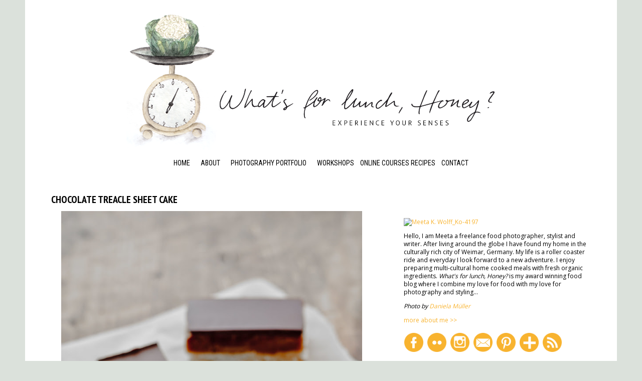

--- FILE ---
content_type: text/html; charset=UTF-8
request_url: https://www.whatsforlunchhoney.net/2012/06/chocolate-treacle-sheet-cake.html
body_size: 38212
content:
<!DOCTYPE html>
<html class='v2' dir='ltr' xmlns='http://www.w3.org/1999/xhtml' xmlns:b='http://www.google.com/2005/gml/b' xmlns:data='http://www.google.com/2005/gml/data' xmlns:expr='http://www.google.com/2005/gml/expr'>
<head>
<link href='https://www.blogger.com/static/v1/widgets/335934321-css_bundle_v2.css' rel='stylesheet' type='text/css'/>
<meta content='e5a40b4c469c34165a7e7b652bce3242' name='p:domain_verify'/>
<meta content='width=1100' name='viewport'/>
<meta content='text/html; charset=UTF-8' http-equiv='Content-Type'/>
<meta content='blogger' name='generator'/>
<link href='https://www.whatsforlunchhoney.net/favicon.ico' rel='icon' type='image/x-icon'/>
<link href='https://www.whatsforlunchhoney.net/2012/06/chocolate-treacle-sheet-cake.html' rel='canonical'/>
<link rel="alternate" type="application/atom+xml" title="What&#39;s For Lunch Honey? - Atom" href="https://www.whatsforlunchhoney.net/feeds/posts/default" />
<link rel="alternate" type="application/rss+xml" title="What&#39;s For Lunch Honey? - RSS" href="https://www.whatsforlunchhoney.net/feeds/posts/default?alt=rss" />
<link rel="service.post" type="application/atom+xml" title="What&#39;s For Lunch Honey? - Atom" href="https://www.blogger.com/feeds/22952006/posts/default" />

<link rel="alternate" type="application/atom+xml" title="What&#39;s For Lunch Honey? - Atom" href="https://www.whatsforlunchhoney.net/feeds/8607034840196868325/comments/default" />
<!--Can't find substitution for tag [blog.ieCssRetrofitLinks]-->
<link href='http://farm9.staticflickr.com/8020/7449621674_ea473d0c36_b.jpg' rel='image_src'/>
<meta content='https://www.whatsforlunchhoney.net/2012/06/chocolate-treacle-sheet-cake.html' property='og:url'/>
<meta content='Chocolate Treacle Sheet Cake' property='og:title'/>
<meta content='    When it comes to food I’ve always believed that the word “diet” just does not belong in the same category. It sticks out like a sore thu...' property='og:description'/>
<meta content='https://lh3.googleusercontent.com/blogger_img_proxy/AEn0k_tcenmNpjhlpTjWJBmPD8gsUi-gI4Dcyl3ojS9As4zf6APJACfN6a0jPVpTGrotDZgQx-FS5QfVE4NBM5yt4QdCV9IVFMtWREQ4-3XZNh9N5KQN1H-ay1YOi78ugRA8hiA3=w1200-h630-p-k-no-nu' property='og:image'/>
<title>What's For Lunch Honey?: Chocolate Treacle Sheet Cake</title>
<link href="//fonts.googleapis.com/css?family=Sanchez:400italic,400" rel="stylesheet" type="text/css">
<link href="//fonts.googleapis.com/css?family=PT+Sans+Narrow:400,700%7COswald%7CRoboto+Slab%7CFrancois+One%7CFjalla+One%7CRoboto+Condensed:400,700%7CPT+Sans+Caption:400,700" rel="stylesheet" type="text/css">
<style type='text/css'>@font-face{font-family:'Cardo';font-style:normal;font-weight:400;font-display:swap;src:url(//fonts.gstatic.com/s/cardo/v21/wlp_gwjKBV1pqhvP3IE7225PUCk.woff2)format('woff2');unicode-range:U+0304-0305,U+0308,U+0331,U+10330-1034A;}@font-face{font-family:'Cardo';font-style:normal;font-weight:400;font-display:swap;src:url(//fonts.gstatic.com/s/cardo/v21/wlp_gwjKBV1pqhv03IE7225PUCk.woff2)format('woff2');unicode-range:U+1F00-1FFF;}@font-face{font-family:'Cardo';font-style:normal;font-weight:400;font-display:swap;src:url(//fonts.gstatic.com/s/cardo/v21/wlp_gwjKBV1pqhv73IE7225PUCk.woff2)format('woff2');unicode-range:U+0370-0377,U+037A-037F,U+0384-038A,U+038C,U+038E-03A1,U+03A3-03FF;}@font-face{font-family:'Cardo';font-style:normal;font-weight:400;font-display:swap;src:url(//fonts.gstatic.com/s/cardo/v21/wlp_gwjKBV1pqhv63IE7225PUCk.woff2)format('woff2');unicode-range:U+0307-0308,U+0590-05FF,U+200C-2010,U+20AA,U+25CC,U+FB1D-FB4F;}@font-face{font-family:'Cardo';font-style:normal;font-weight:400;font-display:swap;src:url(//fonts.gstatic.com/s/cardo/v21/wlp_gwjKBV1pqhu63IE7225PUCk.woff2)format('woff2');unicode-range:U+10300-1032F;}@font-face{font-family:'Cardo';font-style:normal;font-weight:400;font-display:swap;src:url(//fonts.gstatic.com/s/cardo/v21/wlp_gwjKBV1pqhvM3IE7225PUCk.woff2)format('woff2');unicode-range:U+16A0-16F8;}@font-face{font-family:'Cardo';font-style:normal;font-weight:400;font-display:swap;src:url(//fonts.gstatic.com/s/cardo/v21/wlp_gwjKBV1pqhv23IE7225PUCk.woff2)format('woff2');unicode-range:U+0100-02BA,U+02BD-02C5,U+02C7-02CC,U+02CE-02D7,U+02DD-02FF,U+0304,U+0308,U+0329,U+1D00-1DBF,U+1E00-1E9F,U+1EF2-1EFF,U+2020,U+20A0-20AB,U+20AD-20C0,U+2113,U+2C60-2C7F,U+A720-A7FF;}@font-face{font-family:'Cardo';font-style:normal;font-weight:400;font-display:swap;src:url(//fonts.gstatic.com/s/cardo/v21/wlp_gwjKBV1pqhv43IE7225P.woff2)format('woff2');unicode-range:U+0000-00FF,U+0131,U+0152-0153,U+02BB-02BC,U+02C6,U+02DA,U+02DC,U+0304,U+0308,U+0329,U+2000-206F,U+20AC,U+2122,U+2191,U+2193,U+2212,U+2215,U+FEFF,U+FFFD;}@font-face{font-family:'Crimson Text';font-style:normal;font-weight:400;font-display:swap;src:url(//fonts.gstatic.com/s/crimsontext/v19/wlp2gwHKFkZgtmSR3NB0oRJfYAhTIfFd3IhG.woff2)format('woff2');unicode-range:U+0102-0103,U+0110-0111,U+0128-0129,U+0168-0169,U+01A0-01A1,U+01AF-01B0,U+0300-0301,U+0303-0304,U+0308-0309,U+0323,U+0329,U+1EA0-1EF9,U+20AB;}@font-face{font-family:'Crimson Text';font-style:normal;font-weight:400;font-display:swap;src:url(//fonts.gstatic.com/s/crimsontext/v19/wlp2gwHKFkZgtmSR3NB0oRJfYQhTIfFd3IhG.woff2)format('woff2');unicode-range:U+0100-02BA,U+02BD-02C5,U+02C7-02CC,U+02CE-02D7,U+02DD-02FF,U+0304,U+0308,U+0329,U+1D00-1DBF,U+1E00-1E9F,U+1EF2-1EFF,U+2020,U+20A0-20AB,U+20AD-20C0,U+2113,U+2C60-2C7F,U+A720-A7FF;}@font-face{font-family:'Crimson Text';font-style:normal;font-weight:400;font-display:swap;src:url(//fonts.gstatic.com/s/crimsontext/v19/wlp2gwHKFkZgtmSR3NB0oRJfbwhTIfFd3A.woff2)format('woff2');unicode-range:U+0000-00FF,U+0131,U+0152-0153,U+02BB-02BC,U+02C6,U+02DA,U+02DC,U+0304,U+0308,U+0329,U+2000-206F,U+20AC,U+2122,U+2191,U+2193,U+2212,U+2215,U+FEFF,U+FFFD;}@font-face{font-family:'Open Sans';font-style:normal;font-weight:400;font-stretch:100%;font-display:swap;src:url(//fonts.gstatic.com/s/opensans/v44/memSYaGs126MiZpBA-UvWbX2vVnXBbObj2OVZyOOSr4dVJWUgsjZ0B4taVIUwaEQbjB_mQ.woff2)format('woff2');unicode-range:U+0460-052F,U+1C80-1C8A,U+20B4,U+2DE0-2DFF,U+A640-A69F,U+FE2E-FE2F;}@font-face{font-family:'Open Sans';font-style:normal;font-weight:400;font-stretch:100%;font-display:swap;src:url(//fonts.gstatic.com/s/opensans/v44/memSYaGs126MiZpBA-UvWbX2vVnXBbObj2OVZyOOSr4dVJWUgsjZ0B4kaVIUwaEQbjB_mQ.woff2)format('woff2');unicode-range:U+0301,U+0400-045F,U+0490-0491,U+04B0-04B1,U+2116;}@font-face{font-family:'Open Sans';font-style:normal;font-weight:400;font-stretch:100%;font-display:swap;src:url(//fonts.gstatic.com/s/opensans/v44/memSYaGs126MiZpBA-UvWbX2vVnXBbObj2OVZyOOSr4dVJWUgsjZ0B4saVIUwaEQbjB_mQ.woff2)format('woff2');unicode-range:U+1F00-1FFF;}@font-face{font-family:'Open Sans';font-style:normal;font-weight:400;font-stretch:100%;font-display:swap;src:url(//fonts.gstatic.com/s/opensans/v44/memSYaGs126MiZpBA-UvWbX2vVnXBbObj2OVZyOOSr4dVJWUgsjZ0B4jaVIUwaEQbjB_mQ.woff2)format('woff2');unicode-range:U+0370-0377,U+037A-037F,U+0384-038A,U+038C,U+038E-03A1,U+03A3-03FF;}@font-face{font-family:'Open Sans';font-style:normal;font-weight:400;font-stretch:100%;font-display:swap;src:url(//fonts.gstatic.com/s/opensans/v44/memSYaGs126MiZpBA-UvWbX2vVnXBbObj2OVZyOOSr4dVJWUgsjZ0B4iaVIUwaEQbjB_mQ.woff2)format('woff2');unicode-range:U+0307-0308,U+0590-05FF,U+200C-2010,U+20AA,U+25CC,U+FB1D-FB4F;}@font-face{font-family:'Open Sans';font-style:normal;font-weight:400;font-stretch:100%;font-display:swap;src:url(//fonts.gstatic.com/s/opensans/v44/memSYaGs126MiZpBA-UvWbX2vVnXBbObj2OVZyOOSr4dVJWUgsjZ0B5caVIUwaEQbjB_mQ.woff2)format('woff2');unicode-range:U+0302-0303,U+0305,U+0307-0308,U+0310,U+0312,U+0315,U+031A,U+0326-0327,U+032C,U+032F-0330,U+0332-0333,U+0338,U+033A,U+0346,U+034D,U+0391-03A1,U+03A3-03A9,U+03B1-03C9,U+03D1,U+03D5-03D6,U+03F0-03F1,U+03F4-03F5,U+2016-2017,U+2034-2038,U+203C,U+2040,U+2043,U+2047,U+2050,U+2057,U+205F,U+2070-2071,U+2074-208E,U+2090-209C,U+20D0-20DC,U+20E1,U+20E5-20EF,U+2100-2112,U+2114-2115,U+2117-2121,U+2123-214F,U+2190,U+2192,U+2194-21AE,U+21B0-21E5,U+21F1-21F2,U+21F4-2211,U+2213-2214,U+2216-22FF,U+2308-230B,U+2310,U+2319,U+231C-2321,U+2336-237A,U+237C,U+2395,U+239B-23B7,U+23D0,U+23DC-23E1,U+2474-2475,U+25AF,U+25B3,U+25B7,U+25BD,U+25C1,U+25CA,U+25CC,U+25FB,U+266D-266F,U+27C0-27FF,U+2900-2AFF,U+2B0E-2B11,U+2B30-2B4C,U+2BFE,U+3030,U+FF5B,U+FF5D,U+1D400-1D7FF,U+1EE00-1EEFF;}@font-face{font-family:'Open Sans';font-style:normal;font-weight:400;font-stretch:100%;font-display:swap;src:url(//fonts.gstatic.com/s/opensans/v44/memSYaGs126MiZpBA-UvWbX2vVnXBbObj2OVZyOOSr4dVJWUgsjZ0B5OaVIUwaEQbjB_mQ.woff2)format('woff2');unicode-range:U+0001-000C,U+000E-001F,U+007F-009F,U+20DD-20E0,U+20E2-20E4,U+2150-218F,U+2190,U+2192,U+2194-2199,U+21AF,U+21E6-21F0,U+21F3,U+2218-2219,U+2299,U+22C4-22C6,U+2300-243F,U+2440-244A,U+2460-24FF,U+25A0-27BF,U+2800-28FF,U+2921-2922,U+2981,U+29BF,U+29EB,U+2B00-2BFF,U+4DC0-4DFF,U+FFF9-FFFB,U+10140-1018E,U+10190-1019C,U+101A0,U+101D0-101FD,U+102E0-102FB,U+10E60-10E7E,U+1D2C0-1D2D3,U+1D2E0-1D37F,U+1F000-1F0FF,U+1F100-1F1AD,U+1F1E6-1F1FF,U+1F30D-1F30F,U+1F315,U+1F31C,U+1F31E,U+1F320-1F32C,U+1F336,U+1F378,U+1F37D,U+1F382,U+1F393-1F39F,U+1F3A7-1F3A8,U+1F3AC-1F3AF,U+1F3C2,U+1F3C4-1F3C6,U+1F3CA-1F3CE,U+1F3D4-1F3E0,U+1F3ED,U+1F3F1-1F3F3,U+1F3F5-1F3F7,U+1F408,U+1F415,U+1F41F,U+1F426,U+1F43F,U+1F441-1F442,U+1F444,U+1F446-1F449,U+1F44C-1F44E,U+1F453,U+1F46A,U+1F47D,U+1F4A3,U+1F4B0,U+1F4B3,U+1F4B9,U+1F4BB,U+1F4BF,U+1F4C8-1F4CB,U+1F4D6,U+1F4DA,U+1F4DF,U+1F4E3-1F4E6,U+1F4EA-1F4ED,U+1F4F7,U+1F4F9-1F4FB,U+1F4FD-1F4FE,U+1F503,U+1F507-1F50B,U+1F50D,U+1F512-1F513,U+1F53E-1F54A,U+1F54F-1F5FA,U+1F610,U+1F650-1F67F,U+1F687,U+1F68D,U+1F691,U+1F694,U+1F698,U+1F6AD,U+1F6B2,U+1F6B9-1F6BA,U+1F6BC,U+1F6C6-1F6CF,U+1F6D3-1F6D7,U+1F6E0-1F6EA,U+1F6F0-1F6F3,U+1F6F7-1F6FC,U+1F700-1F7FF,U+1F800-1F80B,U+1F810-1F847,U+1F850-1F859,U+1F860-1F887,U+1F890-1F8AD,U+1F8B0-1F8BB,U+1F8C0-1F8C1,U+1F900-1F90B,U+1F93B,U+1F946,U+1F984,U+1F996,U+1F9E9,U+1FA00-1FA6F,U+1FA70-1FA7C,U+1FA80-1FA89,U+1FA8F-1FAC6,U+1FACE-1FADC,U+1FADF-1FAE9,U+1FAF0-1FAF8,U+1FB00-1FBFF;}@font-face{font-family:'Open Sans';font-style:normal;font-weight:400;font-stretch:100%;font-display:swap;src:url(//fonts.gstatic.com/s/opensans/v44/memSYaGs126MiZpBA-UvWbX2vVnXBbObj2OVZyOOSr4dVJWUgsjZ0B4vaVIUwaEQbjB_mQ.woff2)format('woff2');unicode-range:U+0102-0103,U+0110-0111,U+0128-0129,U+0168-0169,U+01A0-01A1,U+01AF-01B0,U+0300-0301,U+0303-0304,U+0308-0309,U+0323,U+0329,U+1EA0-1EF9,U+20AB;}@font-face{font-family:'Open Sans';font-style:normal;font-weight:400;font-stretch:100%;font-display:swap;src:url(//fonts.gstatic.com/s/opensans/v44/memSYaGs126MiZpBA-UvWbX2vVnXBbObj2OVZyOOSr4dVJWUgsjZ0B4uaVIUwaEQbjB_mQ.woff2)format('woff2');unicode-range:U+0100-02BA,U+02BD-02C5,U+02C7-02CC,U+02CE-02D7,U+02DD-02FF,U+0304,U+0308,U+0329,U+1D00-1DBF,U+1E00-1E9F,U+1EF2-1EFF,U+2020,U+20A0-20AB,U+20AD-20C0,U+2113,U+2C60-2C7F,U+A720-A7FF;}@font-face{font-family:'Open Sans';font-style:normal;font-weight:400;font-stretch:100%;font-display:swap;src:url(//fonts.gstatic.com/s/opensans/v44/memSYaGs126MiZpBA-UvWbX2vVnXBbObj2OVZyOOSr4dVJWUgsjZ0B4gaVIUwaEQbjA.woff2)format('woff2');unicode-range:U+0000-00FF,U+0131,U+0152-0153,U+02BB-02BC,U+02C6,U+02DA,U+02DC,U+0304,U+0308,U+0329,U+2000-206F,U+20AC,U+2122,U+2191,U+2193,U+2212,U+2215,U+FEFF,U+FFFD;}</style>
<style id='page-skin-1' type='text/css'><!--
/*
-----------------------------------------------
Logo Design + Blog Template Design + HTML/CSS Template Customization by Corinna Haselmayer
URL: www.haselmayer.org
URL: www.holisticdesign.de
//
Blog Scripts
Name:     iGrid Responsive Blogger Template
Designer: Iftikhar uddin
URL:      http://thatsblogging.blogspot.com
----------------------------------------------- */
/* Variable definitions
====================
<Variable name="keycolor" description="Main Color" type="color" default="#66bbdd"/>
<Group description="Page Text" selector="body">
<Variable name="body.font" description="Font" type="font"
default="normal normal 12px Arial, Tahoma, Helvetica, FreeSans, sans-serif"/>
<Variable name="body.text.color" description="Text Color" type="color" default="#222222"/>
</Group>
<Group description="Backgrounds" selector=".body-fauxcolumns-outer">
<Variable name="body.background.color" description="Outer Background" type="color" default="#ffffff"/>
<Variable name="content.background.color" description="Main Background" type="color" default="#ffffff"/>
<Variable name="header.background.color" description="Header Background" type="color" default="#ffffff"/>
</Group>
<Group description="Links" selector=".main-outer">
<Variable name="link.color" description="Link Color" type="color" default="#ffffff"/>
<Variable name="link.visited.color" description="Visited Color" type="color" default="#888888"/>
<Variable name="link.hover.color" description="Hover Color" type="color" default="#33aaff"/>
</Group>
<Group description="Blog Title" selector=".header h1">
<Variable name="header.font" description="Font" type="font"
default="normal normal 60px Arial, Tahoma, Helvetica, FreeSans, sans-serif"/>
<Variable name="header.text.color" description="Title Color" type="color" default="#3399bb" />
</Group>
<Group description="Blog Description" selector=".header .description">
<Variable name="description.text.color" description="Description Color" type="color"
default="#777777" />
</Group>
<Group description="Tabs Text" selector=".tabs-inner .widget li a">
<Variable name="tabs.font" description="Font" type="font"
default="normal normal 14px Arial, Tahoma, Helvetica, FreeSans, sans-serif"/>
<Variable name="tabs.text.color" description="Text Color" type="color" default="#efe4f7"/>
<Variable name="tabs.selected.text.color" description="Selected Color" type="color" default="#000000"/>
</Group>
<Group description="Tabs Background" selector=".tabs-outer .PageList">
<Variable name="tabs.background.color" description="Background Color" type="color" default="#f5f5f5"/>
<Variable name="tabs.selected.background.color" description="Selected Color" type="color" default="#eeeeee"/>
</Group>
<Group description="Post Title" selector="h1.post-title, .comments h4">
<Variable name="post.title.font" description="Font" type="font"
default="normal normal 22px Arial, Tahoma, Helvetica, FreeSans, sans-serif"/>
</Group>
<Group description="Date Header" selector=".date-header">
<Variable name="date.header.color" description="Text Color" type="color"
default="#000000"/>
<Variable name="date.header.background.color" description="Background Color" type="color"
default="transparent"/>
</Group>
<Group description="Post Footer" selector=".post-footer">
<Variable name="post.footer.text.color" description="Text Color" type="color" default="#666666"/>
<Variable name="post.footer.background.color" description="Background Color" type="color"
default="#ffffff"/>
<Variable name="post.footer.border.color" description="Shadow Color" type="color" default="#eeeeee"/>
</Group>
<Group description="Gadgets" selector="h2">
<Variable name="widget.title.font" description="Title Font" type="font"
default="normal bold 11px Arial, Helvetica, sans-serif"/>
<Variable name="widget.title.text.color" description="Title Color" type="color" default="#000000"/>
<Variable name="widget.alternate.text.color" description="Alternate Color" type="color" default="#999999"/>
</Group>
<Group description="Images" selector=".main-inner">
<Variable name="image.background.color" description="Background Color" type="color" default="#ffffff"/>
<Variable name="image.border.color" description="Border Color" type="color" default="#eeeeee"/>
<Variable name="image.text.color" description="Caption Text Color" type="color" default="#000000"/>
</Group>
<Group description="Accents" selector=".content-inner">
<Variable name="body.rule.color" description="Separator Line Color" type="color" default="#43e8e8"/>
<Variable name="tabs.border.color" description="Tabs Border Color" type="color" default="#ffffff"/>
</Group>
<Variable name="body.background" description="Body Background" type="background"
color="#ffffff" default="$(color) none repeat scroll top left"/>
<Variable name="body.background.override" description="Body Background Override" type="string" default=""/>
<Variable name="body.background.gradient.cap" description="Body Gradient Cap" type="url"
default="url(//www.blogblog.com/1kt/simple/gradients_light.png)"/>
<Variable name="body.background.gradient.tile" description="Body Gradient Tile" type="url"
default="url(//www.blogblog.com/1kt/simple/body_gradient_tile_light.png)"/>
<Variable name="content.background.color.selector" description="Content Background Color Selector" type="string" default=".content-inner"/>
<Variable name="content.padding" description="Content Padding" type="length" default="10px"/>
<Variable name="content.padding.horizontal" description="Content Horizontal Padding" type="length" default="10px"/>
<Variable name="content.shadow.spread" description="Content Shadow Spread" type="length" default="40px"/>
<Variable name="content.shadow.spread.webkit" description="Content Shadow Spread (WebKit)" type="length" default="5px"/>
<Variable name="content.shadow.spread.ie" description="Content Shadow Spread (IE)" type="length" default="10px"/>
<Variable name="main.border.width" description="Main Border Width" type="length" default="0"/>
<Variable name="header.background.gradient" description="Header Gradient" type="url" default="none"/>
<Variable name="header.shadow.offset.left" description="Header Shadow Offset Left" type="length" default="-1px"/>
<Variable name="header.shadow.offset.top" description="Header Shadow Offset Top" type="length" default="-1px"/>
<Variable name="header.shadow.spread" description="Header Shadow Spread" type="length" default="1px"/>
<Variable name="header.padding" description="Header Padding" type="length" default="30px"/>
<Variable name="header.border.size" description="Header Border Size" type="length" default="1px"/>
<Variable name="header.bottom.border.size" description="Header Bottom Border Size" type="length" default="1px"/>
<Variable name="header.border.horizontalsize" description="Header Horizontal Border Size" type="length" default="0"/>
<Variable name="description.text.size" description="Description Text Size" type="string" default="140%"/>
<Variable name="tabs.margin.top" description="Tabs Margin Top" type="length" default="0" />
<Variable name="tabs.margin.side" description="Tabs Side Margin" type="length" default="30px" />
<Variable name="tabs.background.gradient" description="Tabs Background Gradient" type="url"
default="url(//www.blogblog.com/1kt/simple/gradients_light.png)"/>
<Variable name="tabs.border.width" description="Tabs Border Width" type="length" default="1px"/>
<Variable name="tabs.bevel.border.width" description="Tabs Bevel Border Width" type="length" default="1px"/>
<Variable name="date.header.padding" description="Date Header Padding" type="string" default="inherit"/>
<Variable name="date.header.letterspacing" description="Date Header Letter Spacing" type="string" default="inherit"/>
<Variable name="date.header.margin" description="Date Header Margin" type="string" default="inherit"/>
<Variable name="post.margin.bottom" description="Post Bottom Margin" type="length" default="25px"/>
<Variable name="image.border.small.size" description="Image Border Small Size" type="length" default="2px"/>
<Variable name="image.border.large.size" description="Image Border Large Size" type="length" default="5px"/>
<Variable name="page.width.selector" description="Page Width Selector" type="string" default=".region-inner"/>
<Variable name="page.width" description="Page Width" type="string" default="auto"/>
<Variable name="main.section.margin" description="Main Section Margin" type="length" default="15px"/>
<Variable name="main.padding" description="Main Padding" type="length" default="15px"/>
<Variable name="main.padding.top" description="Main Padding Top" type="length" default="30px"/>
<Variable name="main.padding.bottom" description="Main Padding Bottom" type="length" default="30px"/>
<Variable name="paging.background"
color="#ffffff"
description="Background of blog paging area" type="background"
default="transparent none no-repeat scroll top center"/>
<Variable name="footer.bevel" description="Bevel border length of footer" type="length" default="0"/>
<Variable name="mobile.background.overlay" description="Mobile Background Overlay" type="string"
default="transparent none repeat scroll top left"/>
<Variable name="mobile.background.size" description="Mobile Background Size" type="string" default="auto"/>
<Variable name="mobile.button.color" description="Mobile Button Color" type="color" default="#ffffff" />
<Variable name="startSide" description="Side where text starts in blog language" type="automatic" default="left"/>
<Variable name="endSide" description="Side where text ends in blog language" type="automatic" default="right"/>
*/
/* Content
----------------------------------------------- */
body {
font: normal normal 12px Open Sans;
color: #000000;
background: #dbe1db;
padding: 0 0 0 0;
}
html body .region-inner {
min-width: 0;
max-width: 100%;
width: auto;
}
a:link {
text-decoration:none;
color: #999999;
}
a:visited {
text-decoration:none;
color: #999999;
}
a:hover {
text-decoration:none;
color: #f8b32f;
}
.body-fauxcolumn-outer .fauxcolumn-inner {
background: transparent none repeat scroll top left;
_background-image: none;
}
.body-fauxcolumn-outer .cap-top {
position: absolute;
z-index: 1;
height: 400px;
width: 100%;
}
.body-fauxcolumn-outer .cap-top .cap-left {
width: 100%;
background: transparent none repeat-x scroll top left;
_background-image: none;
}
.content-outer {
-moz-box-shadow: 0 0 0 rgba(0, 0, 0, .15);
-webkit-box-shadow: 0 0 0 rgba(0, 0, 0, .15);
-goog-ms-box-shadow: 0 0 0 #333333;
box-shadow: 0 0 0 rgba(0, 0, 0, .15);
margin-bottom: 1px;
}
.content-inner {
background: #FFF;
padding: 10px 40px;
}
.content-inner {
}
/* Header
----------------------------------------------- */
.header-outer {height:150px;
background: #ffffff;
}
.Header h1 {
text-align:center;
font-family: Arial Narrow;
font-size: 47px;
color: #545454;
text-shadow: 0px 1px 1px #555;
}
.Header h1 a {
color: #545454;
text-align:center;
}
.Header h1 a:hover {
color: #FFFF;}
.Header .description {
font-style: italic;
text-align:center;
font-size: 16px;
margin-top: -20px;
color: #444444;
}
.header-inner .Header .titlewrapper {
padding: 22px 0;
}
.header-inner .Header .descriptionwrapper {
padding: 0 0;
}
/* Tabs
----------------------------------------------- */
#crosscol ul {z-index: 200; padding:0 !important;}
#crosscol li:hover {position:relative;}
#crosscol ul li {padding:0 !important;}
.tabs-outer {z-index:1;margin:10px 0 10px 0;}
.tabs-inner .widget li a {
display: inline-block;
padding: 5px 9px 5px 9px;
font: normal normal 14px/20px 'Roboto Condensed','Sanchez', Georgia, Times,serif;
text-transform:uppercase;
color: #000000;
}
.tabs-inner .widget li.selected a, .tabs-inner .widget li a:hover{color: #f8b32f;}
.PageList ul  {
text-align: center !important;
}
.PageList LI{display:inline !important;float:none !important;}
.tabs .widget ul, .tabs .widget ul {
overflow: visible !important;}
/*Drop Down Sub Menu in Navigation*/
li#show-sub-menu  {
position: relative;
cursor: pointer;
padding: 5px 9px 5px 9px;
font: normal normal 14px/20px 'Roboto Condensed','Sanchez', Georgia, Times,serif;
text-transform: uppercase;
color: #000000;}
li#show-sub-menu ul {
display: block;
position: absolute;
width:100px;
height:100px;
top: 19px;
left: 0px;
z-index: 99999 !important;
opacity: 0;
-webkit-transition: all .4s ease;
-moz-transition: all .4s ease;
-o-transition: all .4s ease;
transition: all .4s ease;
}
li#show-sub-menu:hover ul {
display:block;opacity: 1;
}
li#show-sub-menu ul li, li#show-sub-menu ul li a{
background: #ffffff;
display: block !important;
text-align:left;
padding: 3px 3px 3px 0px !important;
margin: 0px !important;
}
/* Columns
----------------------------------------------- */
.main-outer {
border-top: 0 solid #ffffff;
}
.fauxcolumn-left-outer .fauxcolumn-inner {
border-right: 1px solid #ffffff;
}
.fauxcolumn-right-outer .fauxcolumn-inner {
border-left: 1px solid #ffffff;
}
/* Headings
----------------------------------------------- */
h2 {font: bold normal 14px/20px 'Roboto Condensed','Sanchez', Georgia, Times,serif;
text-transform:uppercase;
color: #000000;
margin: 0 0 10px 0;
text-align:left;
}
/* Widgets
----------------------------------------------- */
.widget .zippy {
color: #999999;
text-shadow: 2px 2px 1px rgba(0, 0, 0, .1);
}
.widget .popular-posts ul {
list-style: none;
}
.sidebar{background: #ffffff;margin:50px 0 0 0}
.sidebar .widget{padding-bottom:10px;margin:0px 0px 10px 0 !important}
.sidebar h2{text-align:left;}
/* .sidebar h2:after {
content: "";
display: block;
border-bottom: 1px solid  #000000;
width: 100%;
height: 1px;
position: absolute;
top: 0;
z-index: 1;}
.sidebar h2 span {z-index:100;position:relative;
background: #ffffff;padding:0 10px 0 10px}*/
.sidebar .widget-content {
margin: 0;
line-height: 1.4em;
text-align: left;}
.sidebar .widget-content a {color:#f8b32f}
.sidebar .widget-content a:hover {text-decoration:underline}
#sidebar-right-2-1{background:#ffffff;width:175px;float:left}
#sidebar-right-2-2{background:#ffffff;width:175px;float:right}
#sidebar-right-2-1 img, #sidebar-right-2-2 img {max-width:175px}
img.smi  {width:38px;margin:0 3px 0 0;padding:1px}
img.smi:hover {opacity:0.8;
webkit-transition: opacity 0.2s ease-in-out;
-moz-transition: opacity 0.2s ease-in-out;
transition: opacity 0.2s ease-in-out;}
/* Posts
----------------------------------------------- */
.date-header span {width:200px;height:100px;
background-color: yellow;
color: #c466dd;
padding: 0.4em;
letter-spacing: 3px;
margin: inherit;
}
h2.date-header {width:200px;height:100px;
background-color: #ffffff;
margin:0px 0 7px 0;
padding:0 0 0px 0;
font:400 normal 8px 'Open Sans',  Arial, Verdana,sans-serif;
color:#cccccc;
line-height:20px;
visibility:visible  }
.main-inner {
padding-top: 35px;
padding-bottom: 65px;
}
.main-inner .column-center-inner {
padding: 0 0;
}
.main-inner .column-center-inner .section {
margin: 0 1em;
}
.post {
width:640px;
padding: 0px 0px 10px 0px;
margin: 0px 0px 10px 0px;
background: #ffffff;
}
.post .readmorebutton{visibility:hidden}
h1.post-title, h1.post-title a, .comments h4 {
background:#ffffff;
margin:0px 0 0px 0;
padding:0px;
display:block;
font: bold normal 20px/26px 'PT Sans Narrow','Sanchez', Georgia, Times,serif;
text-transform:uppercase;
text-align:left;
color: #000000;
}
h1.post-title a:hover{
color: #f8b32f;
}
.post-body, .first-body {
font: normal normal 13px/18px 'Open Sans', Arial, Verdana,sans-serif;
text-align: justify;
color: #000000;
position: relative;
padding:0px 0 10px 0
}
.post-body p{margin:0 0 10px 0}
blockquote {
font-family: Georgia,serif;
color: #888;
font-size: 14px;
font-style: italic;
line-height: 1.3;
margin: 20px auto;
padding: 0.25em 40px;
position: relative;
width: 500px;
}
blockquote:before {
color: #3B5B82;
content: "\201C";
display: block;
font-size: 80px;
left: -5px;
position: absolute;
top: -15px;
}
.post-body img, .post-body .tr-caption-container, .Profile img, .Image img,
.BlogList .item-thumbnail img {
background: #ffffff;
}
img {
}
img:hover {
}
.post-body img, .post-body .tr-caption-container {
}
.post-body .tr-caption-container {
color: #444444;
}
.post-body .tr-caption-container img {
padding: 0;
background: transparent;
border: none;
}
.post-header {background:blue;display:none;
margin: 0 0 20px 0;
line-height: 1.6;
font-size: 90%;
}
.post-header-new {color:#999999;
margin: 0 0 10px 0;
line-height: 1.6;
font:400 normal 10px/16px 'Open Sans', 'Cantarell', sans-serif;
}
.post-footer {
color:#666666;
background:#ffffff;
float:left;
min-width:300px;
border-bottom:0px solid #666666;
margin:0 0 20px 0;
padding:0 0 20px 0
}
.post-footer .post-timestamp {background:red;display:none
}
.post-timestamp {
margin-left: 0px !important;
}
small{font: 400 normal 10px/16px 'Open Sans', 'Cantarell', sans-serif;}
#comments .comment-author {
padding-top: 1.5em;
border-top: 1px solid #ffffff;
background-position: 0 1.5em;
}
#comments .comment-author:first-child {
padding-top: 0;
border-top: none;
}
.avatar-image-container {
margin:10px 5px 0 0;
min-height: 60px;
min-width: 60px;
}
#comments .avatar-image-container img {
min-height: 50px;
min-width: 50px;
}
.datetime a {
float: right;
font-style:italic;
margin-left: 2px;
font-size:10px;
}
.user a{
background: #FFFFFF;
padding: 0 15px 0 0px;
font-size: 12px;
font-weight:bold;
text-decoration:none;
}
.comments .comment .comment-actions a,.comments .comment .continue a{
display:inline-block;
text-align:center;
text-decoration:none;
font-weight:normal;
cursor:pointer;
margin-left: 0px;
background: #ffffff;
padding: 2px 5px 2px 0px;
text-decoration: none;
}
#comments,#commentsHolder{padding: 0 0 0 0 !important;width:640px}
.recipe{background:#f8b32f;padding:20px;margin:10px 0 10px 0}
.recipe h1 {font: bold normal 20px/26px 'PT Sans Narrow','Sanchez', Georgia, Times,serif;
text-transform:uppercase;margin: 0px 0 20px 0 !important;}
.recipe h2 {font: bold normal 16px/20px 'PT Sans Narrow','Sanchez', Georgia, Times,serif;
text-transform:uppercase;
-webkit-margin-before: 15px !important;
-webkit-margin-after: 0px !important;}
.reciperight {width:240px;float: right;margin:0 0 0 20px}
.printrecipe {width:240px;
margin: 0px 0 10px 0 !important;
padding:0px 0 0 0 !important;;
background: #ffffff !important;
color: #000000 !important;
font: bold normal 14px/32px 'Open Sans', Arial, Verdana,sans-serif;
height: 32px;
text-align:center;
display:inline-block;}
.printrecipe:hover {
opacity: 0.8;
webkit-transition: opacity 0.2s ease-in-out;
-moz-transition: opacity 0.2s ease-in-out;
transition: opacity 0.2s ease-in-out;}
.recipeimage {width:240px;}
/* Comments
----------------------------------------------- */
.comments .comments-content .icon.blog-author {
}
.comments .comments-content .loadmore a {
border-top: 1px solid #999999;
border-bottom: 1px solid #999999;
}
.comments .comment-thread.inline-thread {
background-color: #ffffff;
}
.comments .continue {
}
/* Accents
---------------------------------------------- */
.section-columns td.columns-cell {
border-left: 1px solid #ffffff;
background-color: #ffffff;
}
.blog-pager {width:640px;
border-top:1px solid #999999;
padding: 5px 0 0 0;
}
.blog-pager-older-link a, .home-link a, .blog-pager-newer-link a {
font: normal normal 13px/18px 'Open Sans', Arial, Verdana,sans-serif;
color: #000000;
}
.blog-pager-older-link a:hover, .home-link a:hover,
.blog-pager-newer-link a:hover{
color: #f8b32f;
}
#Attribution1 {display: none;}
.feed-links { display: none; }
.post-labels {display: none;}
.post-author {display: none;}
.credit {color: #000;
font: normal normal 11px/18px 'Open Sans', Arial, Verdana,sans-serif;text-align: center; padding: 5px;}
.credit a {color: #000;text-decoration: none;}
.section-columns td.columns-cell {background: #ffffff; }
/* Mobile
----------------------------------------------- */
body.mobile  {
background-size: auto;
}
.mobile .body-fauxcolumn-outer {
background: transparent none repeat scroll top left;
}
.mobile .body-fauxcolumn-outer .cap-top {
background-size: 100% auto;
}
.mobile .content-outer {
-webkit-box-shadow: 0 0 3px rgba(0, 0, 0, .15);
box-shadow: 0 0 3px rgba(0, 0, 0, .15);
}
body.mobile .AdSense {
margin: 0 -0;
}
.mobile .tabs-inner .widget ul {
margin-left: 0;
margin-right: 0;
}
.mobile .post {
margin: 0;
}
.mobile .main-inner .column-center-inner .section {
margin: 0;
}
.mobile .date-header span {
padding: 0.1em 10px;
margin: 0 -10px;
}
.mobile h1.post-title {
margin: 0;
}
.mobile .blog-pager {
background: transparent none no-repeat scroll top center;
}
.mobile .footer-outer {
border-top: none;
}
.mobile .main-inner, .mobile .footer-inner {
background-color: #ffffff;
}
.mobile-index-contents {
color: #000000;
}
.mobile-link-button {
background-color: #999999;
}
.mobile-link-button a:link, .mobile-link-button a:visited {
color: #ffffff;
}
.mobile .tabs-inner .section:first-child {
border-top: none;
}
.mobile .tabs-inner .PageList .widget-content {
background-color: #eeeeee;
color: #999999;
border-top: 1px solid #ffffff;
border-bottom: 1px solid #ffffff;
}
.mobile .tabs-inner .PageList .widget-content .pagelist-arrow {
border-left: 1px solid #ffffff;
}
.comment-block { background: #ffffff; padding: 5px 5px 5px 7px; }
.comment-thread ol {
counter-reset: countcomments;
}
.comment-thread li:before {
content: counter(countcomments,decimal);
counter-increment: countcomments;
float: right;
z-index: 2;
position:relative;
font-size: 22px;
color: #242424;
margin-top: -25px;
margin-left: -50px;
height: 48px;
}
#lastcomments {
list-style-type:none;
}
#lastcomments li {
border-bottom: 1px solid #1D1D1D;
font: normal normal 13px/18px 'Open Sans', Arial, Verdana,sans-serif;
padding: 5px 0 5px 20px;
position: relative;
}
#lastcomments li span {
color: #969696;
font-weight: bold;
padding-left: 15px;
}
#lastcomments li:hover {background-color: #ffffff;}
#lastcomments a, #lastcomments a:link, #lastcomments a:visited {
color: #FFFFFF;
display: block;
font-weight: normal;
padding-left: 15px;
}
#lastcomments li img {
height: 32px;
left: 0;
position: absolute;
top: 5px;
width: 32px;
}
#navbar {display:none }
.item-content { margin-left: -10px;}
.item-content:hover { background: #FFFFFF;}
#PopularPosts1 .item-thumbnail a img { width: 70px;height:auto }
.item-title {background: #ffffff;}
.item-title a {  font-weight: bold; text-transform: uppercase;}
.item-title a:hover {}
.post-outer ol{
counter-reset:li;
margin-left:0;
padding-left:0
}
.post ol li{padding: 0px;margin: 1px 10px 0 35px;text-align : left;
}
.status-msg-body {
background: none repeat scroll 0 0 #FFFFFF;
border: 1px solid #000000;
}
.dummy-container {display: none;}
.FollowByEmail .follow-by-email-inner .follow-by-email-address {
width: 293px !important;
height: 16px !important;
font-size: 13px;
padding: 1px 6px;
border: 1px solid #DDD !important;
}
input.gsc-search-button, .FollowByEmail .follow-by-email-inner .follow-by-email-submit {
width: 60px;
margin: 0px 0 0 0 !important;
border: 0;
border-radius: 0px !important;
-moz-border-radius:0px !important;
background: #f8b32f !important;
color: #fff;
font: normal normal 14px/20px 'Open Sans', Arial, Verdana,sans-serif;
cursor: pointer;
height: 24px;
z-index: 0;
float:right
}
input.gsc-input,
.FollowByEmail .follow-by-email-inner .follow-by-email-address {
padding: 1px 6px !important;;
border: 1px solid #DDD !important;;
width: 285px !important;
height:20px !important;;}
.page-navigation{clear:both;margin:30px auto;text-align:center;background:green}
.page-navigation span,.page-navigation a{padding: 5px 10px;margin-right:5px; color: #F4F4F4; background-color:#404042;-webkit-box-shadow: 0px 5px 3px -1px rgba(50, 50, 50, 0.53);-moz-box-shadow:0px 5px 3px -1px rgba(50, 50, 50, 0.53);box-shadow: 0px 5px 3px -1px rgba(50, 50, 50, 0.53);}
.page-navigation a:hover,.page-navigation .current{background:#EC8D04;text-decoration:none;color: #fff;}
.page-navigation .pages,.page-navigation .current{font-weight:bold;color: #fff;-webkit-box-shadow: inset 0px -1px 2px 0px rgba(50, 50, 50, 0.69);-moz-box-shadow:inset 0px -1px 2px 0px rgba(50, 50, 50, 0.69);box-shadow:inset 0px -1px 2px 0px rgba(50, 50, 50, 0.69);}
.page-navigation .pages{border:none;-webkit-box-shadow: 0px 5px 3px -1px rgba(50, 50, 50, 0.53);-moz-box-shadow:0px 5px 3px -1px rgba(50, 50, 50, 0.53);box-shadow: 0px 5px 3px -1px rgba(50, 50, 50, 0.53);}
#page-navi{width:200px;display:block;background:pink}

--></style>
<style id='template-skin-1' type='text/css'><!--
body {
min-width: 1180px;
}
.content-outer, .content-fauxcolumn-outer, .region-inner {
min-width: 1180px;
max-width: 1180px;
_width: 1180px;
}
.main-inner .columns {
padding-left: 0px;
padding-right: 400px;
}
.main-inner .fauxcolumn-center-outer {
left: 0px;
right: 400px;
/* IE6 does not respect left and right together */
_width: expression(this.parentNode.offsetWidth -
parseInt("0px") -
parseInt("400px") + 'px');
}
.main-inner .fauxcolumn-left-outer {
width: 0px;
}
.main-inner .fauxcolumn-right-outer {
width: 400px;
}
.main-inner .column-left-outer {
width: 0px;
right: 100%;
margin-left: -0px;
}
.main-inner .column-right-outer {
width: 400px;
margin-right: -400px;
}
#layout {
min-width: 0;
}
#layout .content-outer {
min-width: 0;
width: 800px;
}
#layout .region-inner {
min-width: 0;
width: auto;
}
--></style>
<script>
  (function(i,s,o,g,r,a,m){i['GoogleAnalyticsObject']=r;i[r]=i[r]||function(){
  (i[r].q=i[r].q||[]).push(arguments)},i[r].l=1*new Date();a=s.createElement(o),
  m=s.getElementsByTagName(o)[0];a.async=1;a.src=g;m.parentNode.insertBefore(a,m)
  })(window,document,'script','//www.google-analytics.com/analytics.js','ga');
  ga('create', 'UA-1102858-1', 'auto');
  ga('send', 'pageview');
</script>
<script type='text/javascript'>
var thumbnail_mode = "yes"; //yes -with thumbnail, no -no thumbnail
summary_noimg = 300; //summary length when no image
summary_img = 260; //summary length when with image
img_thumb_height = 80;
img_thumb_width = 100;
</script>
<script type='text/javascript'>
//<![CDATA[
function removeHtmlTag(strx,chop){ 
	if(strx.indexOf("<")!=-1)
	{
		var s = strx.split("<"); 
		for(var i=0;i<s.length;i++){ 
			if(s[i].indexOf(">")!=-1){ 
				s[i] = s[i].substring(s[i].indexOf(">")+1,s[i].length); 
			} 
		} 
		strx =  s.join(""); 
	}
	chop = (chop < strx.length-1) ? chop : strx.length-2; 
	while(strx.charAt(chop-1)!=' ' && strx.indexOf(' ',chop)!=-1) chop++; 
	strx = strx.substring(0,chop-1); 
	return strx+'...'; 
}

function createSummaryAndThumb(pID){
	var div = document.getElementById(pID);
	var imgtag = "";
	var img = div.getElementsByTagName("img");
	var summ = summary_noimg;
        if(thumbnail_mode == "yes") {
	if(img.length>=1) {	
		imgtag = '<span style="float:left; padding:0px 10px 5px 0px;"><img src="'+img[0].src+'" width="'+img_thumb_width+'px" height="'+img_thumb_height+'px"/></span>';
		summ = summary_img;
	}
	}
	var summary = imgtag + '<div>' + removeHtmlTag(div.innerHTML,summ) + '</div>';
	div.innerHTML = summary;
}
//]]>
</script>
<script type='text/javascript'>
//<![CDATA[
var DateCalendar;
function changeDate(d){
if (d == "") {
d = DateCalendar;
}
var da = d.split(' ');
day = "<strong class='date_day'>"+da[0]+"</strong>";
month = "<strong class='date_month'>"+da[1].slice(0,3)+"</strong>";
year = "<strong class='date_year'>"+da[2]+"</strong>";
document.write(month+day+year);
DateCalendar = d;
}
//]]>
</script>
<style>
.navbar{display:none;}
#menu li {               
display: inline;              
 list-style: none;               padding: 0;           }         
 

body{}

#menu li a { 
 border-top: 0px solid transparent;
 border-bottom: 0px solid transparent;
 padding: 23px; text-decoration: none; color: #000; margin-left: -5px; 
 font-style: normal; font-weight: 400; background: #FAFAFA; 
position: relative; 
font-size: 21px; }

#menu li a:hover{
 background:#fff !important;}

.servicesc1 {color:#ddd !important;}



.jump-link{display:none;}

.line{width: 100%;height: 3px;background: #f8b32f;background-size: 100%;z-index: 1;}
  
/* ===================================== */
/* CATEGORY PAGE STYLES (GLOBAL)          */
/* Used for ALL recipe category pages     */
/* ===================================== */


/* ---------- CATEGORY HERO -------------- */
/* Wrapper for title, intro text and image */
.category-hero {
  max-width: 1000px;
  margin: 0 auto 40px;
  text-align: center;
}

/* Category title (e.g. World Cuisine) */
.category-hero h2 {
  font-size: 2rem;
  margin-bottom: 10px;
}

/* Short intro paragraph under title */
.category-hero p {
  font-size: 1rem;
  line-height: 1.6;
  max-width: 720px;
  margin: 0 auto 20px;
}

/* Hero image */
.category-hero img {
  width: 100%;
  max-width: 900px;
  height: auto;
  border-radius: 14px;
}


/* ---------- RECIPE LIST ---------------- */
/* Wrapper around the list */
.category-list {
  max-width: 900px;
  margin: 0 auto;
}

/* Remove default list styling */
.category-list ul {
  list-style: none;
  padding: 0;
  margin: 0;
}

/* Individual recipe item */
.category-list li {
  padding: 10px 0;
  border-bottom: 1px solid #eee;
}

/* Recipe link */
.category-list a {
  text-decoration: none;
  font-size: 1.05rem;
  color: #333;
}

/* Hover effect */
.category-list a:hover {
  text-decoration: underline;
}


/* ---------- RESPONSIVE BEHAVIOR -------- */
/* Two columns on larger screens */
@media (min-width: 768px) {
  .category-list ul {
    columns: 2;
    column-gap: 40px;
  }

  /* Prevent list items from breaking between columns */
  .category-list li {
    break-inside: avoid;
  }
} 


</style>
<script type='text/javascript'>//<![CDATA[

var comment_quantity = 10; 
var comment_length = 60; 
var comment_dimmension = "/s32-c/"; 

var comment_pattern1 = /\/s\d*\//;
var comment_pattern2 = /\/s\d*-c\//;

function showrecentcomments_avatar(json) {
  var entry, commenturl, commentcontent, commentavatar, profile_img, thewidth, output;

  for (var i=0; i < comment_quantity; i++) {
    entry = json.feed.entry[i]; 
    if (i==json.feed.entry.length)break; 

    for (var k = 0; k < entry.link.length; k++) {
       if (entry.link[k].rel == 'alternate') {
          commenturl=entry.link[k].href;
          break;
       }
    }

    if ("content" in entry){
      commentcontent = entry.content.$t;
    } else if("summary" in entry) {
      commentcontent = entry.summary.$t;
    } else {
      commentcontent = "";
    }
    var re=/<\S[^>]*>/g;
    commentcontent=commentcontent.replace(re,"");
    if (commentcontent.length>comment_length) {
      commentcontent = commentcontent.substring(0,comment_length) + " &#133;";
    }

    var profile_img = entry.author[0].gd$image.src; 

    if (!/^http:/.test(profile_img)) {
      profile_img = "http:" + profile_img;
    }

    thewidth = profile_img.match(comment_pattern1) || profile_img.match(comment_pattern2);
    commentavatar = profile_img.replace(thewidth, comment_dimmension);

    output = "<li>";
    output += "<img src='"+commentavatar+"' />";
    output +=  "<span>" + entry.author[0].name.$t + "</span>";
    output +=  "<a target='_self' rel='nofollow' href='" + commenturl + "'>" + commentcontent +"</a>";
    output +=  "</li>";

    document.write(output );
  }
}

//]]>
</script>
<script type='text/javascript'>
            $(function() {
                $(window).scroll(function(){
                    var scrollTop = $(window).scrollTop();
                    if(scrollTop != 0)
                        $('#nav').stop().animate({'opacity':'0.3'},80);
                    else   
                        $('#nav').stop().animate({'opacity':'0.8'},10);
                });
               
                $('#nav').hover(
                    function (e) {
                        var scrollTop = $(window).scrollTop();
                        if(scrollTop != 0){
                            $('#nav').stop().animate({'opacity':'1'},400);
                        }
                    },
                    function (e) {
                        var scrollTop = $(window).scrollTop();
                        if(scrollTop != 0){
                            $('#nav').stop().animate({'opacity':'0.3'},400);
                        }
                    }
                );
            });
        </script>
<script async='async' src='https://platform-api.sharethis.com/js/sharethis.js#property=6575c0d67ff7d60012c38372&product=sticky-share-buttons' type='text/javascript'></script>
<link href='https://www.blogger.com/dyn-css/authorization.css?targetBlogID=22952006&amp;zx=41b6f893-3f40-4830-be3a-b6ae5353a370' media='none' onload='if(media!=&#39;all&#39;)media=&#39;all&#39;' rel='stylesheet'/><noscript><link href='https://www.blogger.com/dyn-css/authorization.css?targetBlogID=22952006&amp;zx=41b6f893-3f40-4830-be3a-b6ae5353a370' rel='stylesheet'/></noscript>
<meta name='google-adsense-platform-account' content='ca-host-pub-1556223355139109'/>
<meta name='google-adsense-platform-domain' content='blogspot.com'/>

</head>
<script type='text/javascript'>
posts_no_thumb_sum = 290;
posts_thumb_sum = 240;
img_thumb_height = 80;
img_thumb_width = 310;
first_no_thumb_sum = 600;
first_thumb_sum = 540;
img_thumb_height1 = 640;
</script>
<script type='text/javascript'>
//<![CDATA[
function removeHtmlTag(strx,chop){
if(strx.indexOf("<")!=-1)
{
var s = strx.split("<");
for(var i=0;i<s.length;i++){
if(s[i].indexOf(">")!=-1){
s[i] = s[i].substring(s[i].indexOf(">")+1,s[i].length);
}
}
strx = s.join("");
}
chop = (chop < strx.length-1) ? chop : strx.length-2;
while(strx.charAt(chop-1)!=' ' && strx.indexOf(' ',chop)!=-1) chop++;
strx = strx.substring(0,chop-1);
return strx+'...';
}

function createSummaryAndThumb(pID){
var div = document.getElementById(pID);
var imgtag = "";
var img = div.getElementsByTagName("img");
var summ = posts_no_thumb_sum;
if(img.length>=1) {
imgtag = '<span class="posts-thumb" style="float:left;"><img src="'+img[0].src+'" width="'+img_thumb_width+'px" /></span>';
summ = posts_thumb_sum;
}

  var summary = imgtag + '<div>' + removeHtmlTag(div.innerHTML,summ) + '</div>';
div.innerHTML = summary;
}

function createSummaryAndThumb1(pID){
var div = document.getElementById(pID);
var imgtag = "";
var img = div.getElementsByTagName("img");
var summ = first_no_thumb_sum;
if(img.length>=1) {
imgtag = '<span class="first-post-thumb" style="float:left;"><img src="'+img[0].src+'" width="'+img_thumb_width1+'px" /></span>';
summ = first_thumb_sum;
}

var summary1 = imgtag + '<div>' + removeHtmlTag(div.innerHTML,summ) + '</div>';
div.innerHTML = summary1;
}

//]]>
</script>
<body class='loading'>
<div class='desc'></div>
<div class='scroll'></div>
<div class='navbar section' id='navbar'><div class='widget Navbar' data-version='1' id='Navbar1'><script type="text/javascript">
    function setAttributeOnload(object, attribute, val) {
      if(window.addEventListener) {
        window.addEventListener('load',
          function(){ object[attribute] = val; }, false);
      } else {
        window.attachEvent('onload', function(){ object[attribute] = val; });
      }
    }
  </script>
<div id="navbar-iframe-container"></div>
<script type="text/javascript" src="https://apis.google.com/js/platform.js"></script>
<script type="text/javascript">
      gapi.load("gapi.iframes:gapi.iframes.style.bubble", function() {
        if (gapi.iframes && gapi.iframes.getContext) {
          gapi.iframes.getContext().openChild({
              url: 'https://www.blogger.com/navbar/22952006?po\x3d8607034840196868325\x26origin\x3dhttps://www.whatsforlunchhoney.net',
              where: document.getElementById("navbar-iframe-container"),
              id: "navbar-iframe"
          });
        }
      });
    </script><script type="text/javascript">
(function() {
var script = document.createElement('script');
script.type = 'text/javascript';
script.src = '//pagead2.googlesyndication.com/pagead/js/google_top_exp.js';
var head = document.getElementsByTagName('head')[0];
if (head) {
head.appendChild(script);
}})();
</script>
</div></div>
<div class='body-fauxcolumns'>
<div class='fauxcolumn-outer body-fauxcolumn-outer'>
<div class='cap-top'>
<div class='cap-left'></div>
<div class='cap-right'></div>
</div>
<div class='fauxborder-left'>
<div class='fauxborder-right'></div>
<div class='fauxcolumn-inner'>
</div>
</div>
<div class='cap-bottom'>
<div class='cap-left'></div>
<div class='cap-right'></div>
</div>
</div>
</div>
<div class='content'>
<div class='content-fauxcolumns'>
<div class='fauxcolumn-outer content-fauxcolumn-outer'>
<div class='cap-top'>
<div class='cap-left'></div>
<div class='cap-right'></div>
</div>
<div class='fauxborder-left'>
<div class='fauxborder-right'></div>
<div class='fauxcolumn-inner'>
</div>
</div>
<div class='cap-bottom'>
<div class='cap-left'></div>
<div class='cap-right'></div>
</div>
</div>
</div>
<div class='content-outer'>
<div class='content-cap-top cap-top'>
<div class='cap-left'></div>
<div class='cap-right'></div>
</div>
<div class='fauxborder-left content-fauxborder-left'>
<div class='fauxborder-right content-fauxborder-right'></div>
<div class='content-inner'>
<!--<div class='line'/>-->
<header>
<div class='header-outer'>
<div class='header-cap-top cap-top'>
<div class='cap-left'></div>
<div class='cap-right'></div>
</div>
<div class='fauxborder-left header-fauxborder-left'>
<div class='fauxborder-right header-fauxborder-right'></div>
<div class='region-inner header-inner'>
<div class='header section' id='header'><div class='widget Header' data-version='1' id='Header1'>
<div id='header-inner'>
<a href='https://www.whatsforlunchhoney.net/' style='display: block'>
<img alt='What&#39;s For Lunch Honey?' height='290px; ' id='Header1_headerimg' src='https://blogger.googleusercontent.com/img/b/R29vZ2xl/AVvXsEhpeDGUd4njeDpbMtJjxmBh-QJCbpVAlrvfuamR91Qn2gsjCp9RwFqA03K-xX-dCARa6LRkRda2KxhOfSdJWNzbiwfsaVEvUEpxHvKg5g0Qy50pJA1Z1Udu7C7f1VaUxppEr8pPhg/s1600/wflh_header.png' style='display: block' width='1100px; '/>
</a>
</div>
</div></div>
</div>
</div>
<div class='header-cap-bottom cap-bottom'>
<div class='cap-left'></div>
<div class='cap-right'></div>
</div>
</div>
</header>
<div>
<div class='clear'></div>
<div class='tabs-outer'>
<div class='tabs-cap-top cap-top'>
<div class='cap-left'></div>
<div class='cap-right'></div>
</div>
<div class='fauxborder-left tabs-fauxborder-left'>
<div class='fauxborder-right tabs-fauxborder-right'></div>
<div class='region-inner tabs-inner'>
<div class='tabs section' id='crosscol'><div class='widget PageList' data-version='1' id='PageList2'>
<h2>Seiten</h2>
<div class='widget-content' style='position:relative'>
<ul style='position:relative'>
<li><a href='http://www.whatsforlunchhoney.net/'>Home</a></li>
<li><a href='http://www.whatsforlunchhoney.net/2008/01/allow-me-to-introduce.html#whoami'>About</a></li>
<li><a href='http://www.meetakwolff.com/' target='_blank'>Photography Portfolio</a></li>
<li><a href='http://www.whatsforlunchhoney.net/p/food-photography-styling-workshops.html'>Workshops</a></li>
<li id='show-sub-menu'>
    Online Courses
    <ul>
<li><a href='http://www.whatsforlunchhoney.net/p/food-photography-styling-online-classes.html'>Mentoring Courses</a></li>
<li><a href='https://www.whatsforlunchhoney.net/p/the-refresher-course-4-hour-photography.html'>The Refresher Course</a></li>
</ul>
</li>
<li id='show-sub-menu'>
    Recipes
    <ul>
<li><a href='http://www.whatsforlunchhoney.net/2005/02/recipe-index.html'>Recipe Index</a></li>
<li><a href='http://www.whatsforlunchhoney.net/p/bollywood-cooking.html'>Bollywood Cooking</a></li>
<li><a href='http://www.whatsforlunchhoney.net/p/cooking-school.html'>Cooking School</a></li>
<li><a href='http://www.whatsforlunchhoney.net/p/food-guide.html'>Food Guide</a></li>
</ul>
</li>
<li><a href='mailto:meeta@whatsforlunchhoney.net'>Contact</a></li>
</ul>
<div class='clear'></div>
</div>
</div></div>
<div class='tabs no-items section' id='crosscol-overflow'></div>
</div>
</div>
<div class='tabs-cap-bottom cap-bottom'>
<div class='cap-left'></div>
<div class='cap-right'></div>
</div>
</div>
<div class='main-outer'>
<div class='main-cap-top cap-top'>
<div class='cap-left'></div>
<div class='cap-right'></div>
</div>
<div class='fauxborder-left main-fauxborder-left'>
<div class='fauxborder-right main-fauxborder-right'></div>
<div class='region-inner main-inner'>
<div class='columns fauxcolumns'>
<div class='fauxcolumn-outer fauxcolumn-center-outer'>
<div class='cap-top'>
<div class='cap-left'></div>
<div class='cap-right'></div>
</div>
<div class='fauxborder-left'>
<div class='fauxborder-right'></div>
<div class='fauxcolumn-inner'>
</div>
</div>
<div class='cap-bottom'>
<div class='cap-left'></div>
<div class='cap-right'></div>
</div>
</div>
<div class='fauxcolumn-outer fauxcolumn-left-outer'>
<div class='cap-top'>
<div class='cap-left'></div>
<div class='cap-right'></div>
</div>
<div class='fauxborder-left'>
<div class='fauxborder-right'></div>
<div class='fauxcolumn-inner'>
</div>
</div>
<div class='cap-bottom'>
<div class='cap-left'></div>
<div class='cap-right'></div>
</div>
</div>
<div class='fauxcolumn-outer fauxcolumn-right-outer'>
<div class='cap-top'>
<div class='cap-left'></div>
<div class='cap-right'></div>
</div>
<div class='fauxborder-left'>
<div class='fauxborder-right'></div>
<div class='fauxcolumn-inner'>
</div>
</div>
<div class='cap-bottom'>
<div class='cap-left'></div>
<div class='cap-right'></div>
</div>
</div>
<!-- corrects IE6 width calculation -->
<div class='columns-inner'>
<div class='column-center-outer'>
<div class='column-center-inner'>
<div class='main section' id='main'><div class='widget Blog' data-version='1' id='Blog1'>
<div class='blog-posts hfeed'>
<!--Can't find substitution for tag [defaultAdStart]-->

          <div class="date-outer">
        

          <div class="date-posts">
        
<div class='post-outer'>
<div class='post hentry' itemprop='blogPost' itemscope='itemscope' itemtype='http://schema.org/BlogPosting'>
<meta content='http://farm9.staticflickr.com/8020/7449621674_ea473d0c36_b.jpg' itemprop='image_url'/>
<meta content='22952006' itemprop='blogId'/>
<meta content='8607034840196868325' itemprop='postId'/>
<a name='8607034840196868325'></a>
<h1 class='post-title entry-title' itemprop='name'>
Chocolate Treacle Sheet Cake
</h1>
<div class='post-header-new'>
<span class='post-timestamp'>
</span>
<span class='post-comment-link'>
</span>
</div>
<div class='post-header'>
<div class='post-header-line-1'></div>
</div>
<div class='post-body entry-content' id='post-body-8607034840196868325' itemprop='description articleBody'>
<p><a href="http://www.flickr.com/photos/61245657@N07/7449621674/" title="Chocolate Treacle Sheet Cake (0035) by Meeta K. Wolff by WFLH, on Flickr"><img alt="Chocolate Treacle Sheet Cake (0035) by Meeta K. Wolff" height="896" src="https://lh3.googleusercontent.com/blogger_img_proxy/AEn0k_tcenmNpjhlpTjWJBmPD8gsUi-gI4Dcyl3ojS9As4zf6APJACfN6a0jPVpTGrotDZgQx-FS5QfVE4NBM5yt4QdCV9IVFMtWREQ4-3XZNh9N5KQN1H-ay1YOi78ugRA8hiA3=s0-d" style="display: block; float: none; margin-left: auto; margin-right: auto" width="600"></a>&#160;</p>  <p>When it comes to food I&#8217;ve always believed that the word &#8220;diet&#8221; just does not belong in the same category. It sticks out like a sore thumb! I dislike seeing the word &#8220;diet&#8221;, &#8220;light&#8221; or &#8220;meal replacement&#8221; labeled on anything at the supermarket and take a big detour around these products. I love my butter, my bacon, my pasta and bring on the chocolate! </p><a name="more"></a>  <p>It&#8217;s the taste, nutrition, source and contents of my food that interests me more and I often look very closely at the ingredient list of the products that come into my shopping cart. What is <em>meal replacement</em> anyway and why would anyone want to do such a thing? </p>  <p>Diets are not for me. I realized that a long time ago when, as a teenager, one tries out one fad after another. At an early age I knew that dieting was not going to be anything I was going to stick to for long. I simply enjoyed food too much to sacrifice it to random diet plans. </p>  <p>Unfortunately I am not one of those lucky people whose metabolism works so well that it allows me to live on cake and chocolate and still keep my weight. With age came the wisdom and I understood that eating sensibly and balanced meals were the only things I needed to know to control my weight. I also understood that <em>skinny</em> or <em>size 0</em> was just not me because I love my curves too much. I am a woman for crying out loud not a stick or a wooden board! Like every woman, however, I do have parts of me that could do with a metamorphosis, but it is not going to put me on a meal replacement diet! </p>  <p><a href="http://www.flickr.com/photos/61245657@N07/7449623528/" title="Chocolate Treacle Sheet Cake (0005) by Meeta K. Wolff by WFLH, on Flickr"><img alt="Chocolate Treacle Sheet Cake (0005) by Meeta K. Wolff" height="896" src="https://lh3.googleusercontent.com/blogger_img_proxy/AEn0k_vSLJMMnQgjIJxj4OIH3amG6VkMuVPkBRtIxDEplNxgO5fUoUov7ZLan_GbcJMElyVLtEeMnxJmYrpckZ13ylwnZZQPv0R_JhGJLuZIifcjRljYVSXoLMuc2erlG9tqE-qm=s0-d" width="600"></a> </p>  <p>Deprive me of a certain food, I will crave it more. I think in this situation I am not any different to many of you. Instead I allow everything, the only catch is, decadent, rich and <em>sinful</em> foods will be taken in small portions or in moderation. Chocolates, cakes, pasta in creamy sauces, rich hollandaise with the asparagus - it&#8217;s all allowed and I indulge in them when I feel like it. I just know that it does not do my body good to eat like this everyday. I simply balance these days out with days of lighter meals, prepared with fresh and seasonal produce, which we enjoy with equal gusto. </p>  <p><strong>But on the days when you are craving for a sin what do you do?</strong></p>  <p>I tend to bake something rich and devilish! If you are on a diet &#8230;&#160; this is not for those poor souls. It&#8217;s for those of you who enjoy tiny bites of sweet, rich and gooey gratification without repentance. A treat: because you need it, because you deserve it or because you&#8217;ve earned it - whatever the need be - this is most certainly the answer. </p>  <p>It&#8217;s sweet, let me set that straight right now. But this chocolate treacle sheet cake is not to be devoured in masses. The small squared delights are meant for a moment of indulgence to be enjoyed in moderation. A light coconut cake base is layered with an opulent creamy mixture of dark treacle and condensed milk and topped with a dark chocolate ganache. </p>  <p>The flavors of the dark treacle is very reminiscent to the strong, slightly bitter flavor of molasses, giving the sheet cake an incredible full-bodied taste. If you cannot find dark treacle, by all means substitute it with molasses or for a more caramel-y flavor use <a href="http://whatsforlunchhoney.blogspot.com/2009/04/cooking-school-5-ways-to-make-homemade.html" target="_blank">dulce de leche</a>. </p>    <div style="border-bottom: #ff9900 1px dotted; border-left: #ff9900 1px dotted; padding-bottom: 5px; background-color: #fbfaf7; padding-left: 5px; padding-right: 5px; border-top: #ff9900 1px dotted; border-right: #ff9900 1px dotted; padding-top: 5px" class="hrecipe"><span class="fn"><strong>Recipe: Chocolate Treacle Sheet Cake</strong> </span>    <br />    <p><em>Printable version of recipe </em><em><a href="https://sites.google.com/site/whatsforlunchhoney/chocolate-treacle-sheet-cake" target="_blank">here</a></em></p>   <a href="http://www.flickr.com/photos/61245657@N07/7449621674/" title="Chocolate Treacle Sheet Cake (0035) by Meeta K. Wolff"><img alt="Chocolate Treacle Sheet Cake (0035) by Meeta K. Wolff" class="photo" height="240" src="https://lh3.googleusercontent.com/blogger_img_proxy/AEn0k_umuvCMvjhIyigAEpB9TAf61fss8vN73GVaa4JnN0PnOqA37fe238-BSwAJ9jpRjAiqDlJ1X_iRo7nXSabgHLDIfxriBS6VoZQVRpOGX-0m_gagugRhBZRmUqBsVpfSZLns=s0-d" width="160"></a>     <p>Prep Time: <span class="preptime">40 minutes<span class="value-title" title="PT40M"></span></span>       <br />Total Time: <span class="duration">1 hour 15 minutes<span class="value-title" title="PT1H15M"></span></span>       <br />Serves: <span class="yield">approx. 20 pieces</span> </p>    <p><strong>Ingredients</strong>:       <br /></p>    <ul class="ingredients">     <li class="ingredient">150g all-purpose flour </li>      <li class="ingredient">40g desiccated coconut </li>      <li class="ingredient">90g raw muscovado sugar </li>      <li class="ingredient">125g + 125g butter, melted </li>      <li class="ingredient">130g black treacle </li>      <li class="ingredient">800g condensed milk </li>      <li class="ingredient">185g dark chocolate, coarsely chopped </li>      <li class="ingredient">2 tablespoons vegetable oil </li>   </ul>        <p><strong>Method</strong>: <span class="instructions"></span></p>    <ol>     <li>Preheat oven to 180 degrees C. Grease a rectangle form (30 x 20 cm) with butter and line with baking paper. </li>  <br/>    <li>Place flour, coconut, sugar and 125g melted butter in a bowl and whisk with an electric hand beater until the batter is smooth. Pour the batter into the form and even out the top with a spatula. Bake for approx. 15 to 18 minutes. Allow to cool. </li>   <br/>     <li>Make the filling by placing a bowl over a pot of simmering water and adding the treacle, remaining 125g butter and condensed milk. Stir continuously until the mixture becomes thick. This should take about 6 to 8 minutes. Pour the treacle filling over the cake and then bake for a further 20 minutes until it turns a lovely golden brown color. Take out of the oven allow it to cool, then place in the fridge until completely chilled and set. </li>  <br/>      <li>In the meantime make the chocolate layer, by melting the chopped dark chocolate and oil in a bowl over a pot of simmering water at a low heat. Remove from heat and allow it to cool slightly. Carefully pour the cooled chocolate over the treacle layer. Allow it to set. </li> <br/>       <li>To serve cut the cake in small squares and enjoy in little pieces with a strong espresso. </li>   </ol> </div>          <hr />      <p><strong>Verdict</strong> </p>   <a href="http://www.flickr.com/photos/61245657@N07/7449619820/" title="Chocolate Treacle Sheet Cake (0040) by Meeta K. Wolff by WFLH, on Flickr"><img alt="Chocolate Treacle Sheet Cake (0040) by Meeta K. Wolff" height="896" src="https://lh3.googleusercontent.com/blogger_img_proxy/AEn0k_uyQpx8dvA9mGkV_W_Q_DfovPThmMQ3iIFsmq-Gvx1A2fYHS35Ug-nLyqUGXHQllBPrvifTHny060gPtcLEfJfckQJE9dxUib6NSy9xiVuWis4TQiCZaMfSiCLVnG6XTA26=s0-d" width="600"></a>       <p>I allowed myself the treat because I just <a href="http://instagr.am/p/MGOyfzl6xQ/" target="_blank">completed my big project</a> for this year! </p>  <p><img align="left" height="300" src="https://lh3.googleusercontent.com/blogger_img_proxy/AEn0k_sLEMZm2Szx67BMTW90jjLMnXJgD9NVZ3xgpPPM7tNs8n-TVHK3Od-kf41XQkcvbfH_gBvaCLHVb5z87V8B0VTnbskt19yuvsnz7NHAGbWuBgbjv8vDllaXp6aGscD2yooORhbU-LA0iTTesUF78jBUxbY=s0-d" style="margin: 0px 15px 0px 0px; display: inline; float: left" width="300"></p>  <p>It&#8217;s been submitted and the design team are working on the layout. For those of you who follow me on <a href="https://www.facebook.com/meeta.k.wolff" target="_blank">Facebook</a> and <a href="https://twitter.com/#!/MeetaWFLH" target="_blank">Twitter</a> already have shared the good news with me. Thanks to you all for all the wonderful wishes. I&#8217;ll give you more details next week - promise. </p>  <p>I would rather get back to this divine and naughty treat. Close your eyes and sink your teeth into a square of the soft and moist cake. You&#8217;ll immediately encounter a burst of flavors on your tongue - the intense and refined flavor of the dark chocolate will hit you first, which will then bring you to the sticky gooey filling that adds a slightly more complex taste to the palate and finally the chewy coconut cake layer brings it all together. </p>  <p>Indulge - go on you are allowed - it makes life a little sweeter, a little easier and a lot happier. Make sure you share these with friends too it&#8217;ll not only save you from eating the whole sheet, but you&#8217;ll also be sharing the goodness and satisfaction that comes in these little bites. I took the rest to Soeren&#8217;s school garden party and was happy to see parents and the children enjoy the cake as much as we did. </p><p>Have a fantastic weekend - hard to believe the last one in June! Enjoy the sweeter side of life :o) </p>   <p><strong>You might like these sweet treats from WFLH:</strong></p>  <table border="0" cellspacing="2" cellpadding="2" width="403"><tbody>     <tr>       <td width="119" align="center"><img alt="Choc-Mocca Brownies by MeetaA" height="197" src="https://lh3.googleusercontent.com/blogger_img_proxy/AEn0k_uADeiHgFi1dAz064cOjXLnE91wQ8Vb0a7ntzBdBnQyQI982j7aXNUlXWks2Nou8858BsCM4ijkizebHbhic6XhzkTuThPPBKbMPOEksAG0O7U6UEHqw3WWAQXi9EC5vEwCKZqm-uQGoX67=s0-d" title="Choc-Mocca Brownies (13) by MeetaA" width="120"></td>        <td width="140" align="center"><img alt="Choc Eclairs (01) by MeetaK" height="177" src="//lh6.ggpht.com/blogmeeta/SLqUdYd2HkI/AAAAAAAAC6Y/rVN7iOUV8k8/ChocEclairs01framed2.jpg?imgmax=800" title="Choc Eclairs (01) by MeetaK" width="120"></td>        <td width="134" align="center"><img alt="Croquembouche Pistachio Rosewater Pastry Cream (0011) by MeetaK" border="0" height="180" src="https://blogger.googleusercontent.com/img/b/R29vZ2xl/AVvXsEg9gJfFyNHVB9Rs0jGqdK6JCvZNlIEDGgfqLQYnKhMvyox-IubIEEwDQkLvDPU79stYHZuuTw3gYwEJzmrvIk7w1RDKkTmOURi1vN0lIlohJDURp2nxFQRYEUUY6hctVRZVzdNgJg/?imgmax=800" title="Croquembouche Pistachio Rosewater Pastry Cream (0011) by MeetaK" width="120" /></td>     </tr>      <tr>       <td width="119" align="center"><a href="http://whatsforlunchhoney.blogspot.com/2007/08/rich-chocolate-mocca-brownies.html">Brownies - Chocolate Mocha </a></td>        <td width="140" align="center"><a href="http://whatsforlunchhoney.blogspot.com/2008/08/c-bon-chocolate-eclairs.html">Chocolate Éclairs</a></td>        <td width="134" align="center"><a href="http://www.whatsforlunchhoney.net/2010/05/croquembouche-with-pistachio-rosewater.html">Croquembouche with Pistachio Rosewater Pastry Cream</a></td>     </tr>   </tbody></table>    <p><strong></strong></p>  <p><strong></strong></p>  <hr color="#e88010" size="1" />  <p><small>All photographs and written content on What's For Lunch, Honey? &#169; 2006-2012 Meeta Khurana Wolff unless otherwise indicated. | All rights reserved | Please Ask First</small></p>
<div style='clear: both;'></div>
</div>
<span class='post-comment-link'>
</span>
<span class='readmorebutton' style='float:right'><a href='https://www.whatsforlunchhoney.net/2012/06/chocolate-treacle-sheet-cake.html'>Continue &#187;</a></span>
<div class='post-footer'>


  Labels: 
<a href='https://www.whatsforlunchhoney.net/search/label/Cakes?max-results=8' rel='tag' style='color: #777777; font-style: italic;'>Cakes</a>
,
<a href='https://www.whatsforlunchhoney.net/search/label/Chocolate?max-results=8' rel='tag' style='color: #777777; font-style: italic;'>Chocolate</a>
,
<a href='https://www.whatsforlunchhoney.net/search/label/Dessert?max-results=8' rel='tag' style='color: #777777; font-style: italic;'>Dessert</a>
,
<a href='https://www.whatsforlunchhoney.net/search/label/Friends%20and%20Feasts?max-results=8' rel='tag' style='color: #777777; font-style: italic;'>Friends and Feasts</a>
,
<a href='https://www.whatsforlunchhoney.net/search/label/Sweets?max-results=8' rel='tag' style='color: #777777; font-style: italic;'>Sweets</a>
<div class='post-footer-line post-footer-line-1'>
<span class='post-author vcard'>
Eingestellt von
<span class='fn' itemprop='author' itemscope='itemscope' itemtype='http://schema.org/Person'>
<meta content='https://www.blogger.com/profile/05431777565420421364' itemprop='url'/>
<a class='g-profile' href='https://www.blogger.com/profile/05431777565420421364' rel='author' title='author profile'>
<span itemprop='name'>Meeta K. Wolff</span>
</a>
</span>
</span>
<span class='post-timestamp'>
</span>
<span class='post-icons'>
<span class='item-control blog-admin pid-219076828'>
<a href='https://www.blogger.com/post-edit.g?blogID=22952006&postID=8607034840196868325&from=pencil' title='Edit Post'>
<img alt="" class="icon-action" height="18" src="//img2.blogblog.com/img/icon18_edit_allbkg.gif" width="18">
</a>
</span>
</span>
<div class='post-share-buttons goog-inline-block'>
</div>
</div>
<div class='post-footer-line post-footer-line-2'>
<span class='post-labels'>
Labels:
<a href='https://www.whatsforlunchhoney.net/search/label/Cakes' rel='tag'>Cakes</a>,
<script src='/feeds/posts/default/-/Cakes?alt=json-in-script&callback=readpostlabels&max-results=50' type='text/javascript'></script>
<a href='https://www.whatsforlunchhoney.net/search/label/Chocolate' rel='tag'>Chocolate</a>,
<script src='/feeds/posts/default/-/Chocolate?alt=json-in-script&callback=readpostlabels&max-results=50' type='text/javascript'></script>
<a href='https://www.whatsforlunchhoney.net/search/label/Dessert' rel='tag'>Dessert</a>,
<script src='/feeds/posts/default/-/Dessert?alt=json-in-script&callback=readpostlabels&max-results=50' type='text/javascript'></script>
<a href='https://www.whatsforlunchhoney.net/search/label/Friends%20and%20Feasts' rel='tag'>Friends and Feasts</a>,
<script src='/feeds/posts/default/-/Friends and Feasts?alt=json-in-script&callback=readpostlabels&max-results=50' type='text/javascript'></script>
<a href='https://www.whatsforlunchhoney.net/search/label/Sweets' rel='tag'>Sweets</a>
<script src='/feeds/posts/default/-/Sweets?alt=json-in-script&callback=readpostlabels&max-results=50' type='text/javascript'></script>
</span>
<iframe allowTransparency='true' frameborder='0' scrolling='no' src='http://www.facebook.com/plugins/like.php?href=https://www.whatsforlunchhoney.net/2012/06/chocolate-treacle-sheet-cake.html&send=false&layout=button_count&show_faces=false&width=90&action=like&font=arial&colorscheme=light&height=21' style='margin-top: -10px; background: #fcfcfc; padding:0px; overflow:hidden; width:90px; height:21px; float: right;'></iframe>
<div class='post-footer-line post-footer-line-4'>
<div id='relatedpostssum'><div style='text-align: left; font-size: 15px; margin-bottom: 10px; font-weight: bold;'></div>
<script type='text/javascript'>showrelated();</script>
</div>
<div style='clear:both;'></div>
</div>
</div>
<div class='post-footer-line post-footer-line-5'>
<p>
<script src="//ads.blogherads.com/11/1183/300nh.js" type="text/javascript"></script>
</p>
</div>
<div class='post-footer-line post-footer-line-3'><span class='post-location'>
</span>
</div>
</div>
</div>
<div class='comments' id='comments'>
<a name='comments'></a>
<h4>31 comments:</h4>
<div class='comments-content'>
<script async='async' src='' type='text/javascript'></script>
<script type='text/javascript'>
    (function() {
      var items = null;
      var msgs = null;
      var config = {};

// <![CDATA[
      var cursor = null;
      if (items && items.length > 0) {
        cursor = parseInt(items[items.length - 1].timestamp) + 1;
      }

      var bodyFromEntry = function(entry) {
        if (entry.gd$extendedProperty) {
          for (var k in entry.gd$extendedProperty) {
            if (entry.gd$extendedProperty[k].name == 'blogger.contentRemoved') {
              return '<span class="deleted-comment">' + entry.content.$t + '</span>';
            }
          }
        }
        return entry.content.$t;
      }

      var parse = function(data) {
        cursor = null;
        var comments = [];
        if (data && data.feed && data.feed.entry) {
          for (var i = 0, entry; entry = data.feed.entry[i]; i++) {
            var comment = {};
            // comment ID, parsed out of the original id format
            var id = /blog-(\d+).post-(\d+)/.exec(entry.id.$t);
            comment.id = id ? id[2] : null;
            comment.body = bodyFromEntry(entry);
            comment.timestamp = Date.parse(entry.published.$t) + '';
            if (entry.author && entry.author.constructor === Array) {
              var auth = entry.author[0];
              if (auth) {
                comment.author = {
                  name: (auth.name ? auth.name.$t : undefined),
                  profileUrl: (auth.uri ? auth.uri.$t : undefined),
                  avatarUrl: (auth.gd$image ? auth.gd$image.src : undefined)
                };
              }
            }
            if (entry.link) {
              if (entry.link[2]) {
                comment.link = comment.permalink = entry.link[2].href;
              }
              if (entry.link[3]) {
                var pid = /.*comments\/default\/(\d+)\?.*/.exec(entry.link[3].href);
                if (pid && pid[1]) {
                  comment.parentId = pid[1];
                }
              }
            }
            comment.deleteclass = 'item-control blog-admin';
            if (entry.gd$extendedProperty) {
              for (var k in entry.gd$extendedProperty) {
                if (entry.gd$extendedProperty[k].name == 'blogger.itemClass') {
                  comment.deleteclass += ' ' + entry.gd$extendedProperty[k].value;
                } else if (entry.gd$extendedProperty[k].name == 'blogger.displayTime') {
                  comment.displayTime = entry.gd$extendedProperty[k].value;
                }
              }
            }
            comments.push(comment);
          }
        }
        return comments;
      };

      var paginator = function(callback) {
        if (hasMore()) {
          var url = config.feed + '?alt=json&v=2&orderby=published&reverse=false&max-results=50';
          if (cursor) {
            url += '&published-min=' + new Date(cursor).toISOString();
          }
          window.bloggercomments = function(data) {
            var parsed = parse(data);
            cursor = parsed.length < 50 ? null
                : parseInt(parsed[parsed.length - 1].timestamp) + 1
            callback(parsed);
            window.bloggercomments = null;
          }
          url += '&callback=bloggercomments';
          var script = document.createElement('script');
          script.type = 'text/javascript';
          script.src = url;
          document.getElementsByTagName('head')[0].appendChild(script);
        }
      };
      var hasMore = function() {
        return !!cursor;
      };
      var getMeta = function(key, comment) {
        if ('iswriter' == key) {
          var matches = !!comment.author
              && comment.author.name == config.authorName
              && comment.author.profileUrl == config.authorUrl;
          return matches ? 'true' : '';
        } else if ('deletelink' == key) {
          return config.baseUri + '/delete-comment.g?blogID='
               + config.blogId + '&postID=' + comment.id;
        } else if ('deleteclass' == key) {
          return comment.deleteclass;
        }
        return '';
      };

      var replybox = null;
      var replyUrlParts = null;
      var replyParent = undefined;

      var onReply = function(commentId, domId) {
        if (replybox == null) {
          // lazily cache replybox, and adjust to suit this style:
          replybox = document.getElementById('comment-editor');
          if (replybox != null) {
            replybox.height = '250px';
            replybox.style.display = 'block';
            replyUrlParts = replybox.src.split('#');
          }
        }
        if (replybox && (commentId !== replyParent)) {
          document.getElementById(domId).insertBefore(replybox, null);
          replybox.src = replyUrlParts[0]
              + (commentId ? '&parentID=' + commentId : '')
              + '#' + replyUrlParts[1];
          replyParent = commentId;
        }
      };

      var hash = (window.location.hash || '#').substring(1);
      var startThread, targetComment;
      if (/^comment-form_/.test(hash)) {
        startThread = hash.substring('comment-form_'.length);
      } else if (/^c[0-9]+$/.test(hash)) {
        targetComment = hash.substring(1);
      }

      // Configure commenting API:
      var configJso = {
        'maxDepth': config.maxThreadDepth
      };
      var provider = {
        'id': config.postId,
        'data': items,
        'loadNext': paginator,
        'hasMore': hasMore,
        'getMeta': getMeta,
        'onReply': onReply,
        'rendered': true,
        'initComment': targetComment,
        'initReplyThread': startThread,
        'config': configJso,
        'messages': msgs
      };

      var render = function() {
        if (window.goog && window.goog.comments) {
          var holder = document.getElementById('comment-holder');
          window.goog.comments.render(holder, provider);
        }
      };

      // render now, or queue to render when library loads:
      if (window.goog && window.goog.comments) {
        render();
      } else {
        window.goog = window.goog || {};
        window.goog.comments = window.goog.comments || {};
        window.goog.comments.loadQueue = window.goog.comments.loadQueue || [];
        window.goog.comments.loadQueue.push(render);
      }
    })();
// ]]>
  </script>
<div id='comment-holder'>
<div class="comment-thread toplevel-thread"><ol id="top-ra"><li class="comment" id="c9154268306534604290"><div class="avatar-image-container"><img src="" alt=""/></div><div class="comment-block"><div class="comment-header"><cite class="user"><a href="http://www.cookrepublic.com" rel="nofollow">Sneh | Cook Republic</a></cite><span class="icon user "></span><span class="datetime secondary-text"><a rel="nofollow" href="https://www.whatsforlunchhoney.net/2012/06/chocolate-treacle-sheet-cake.html?showComment=1340786059288#c9154268306534604290">June 27, 2012 at 10:34:00&#8239;AM GMT+2</a></span></div><p class="comment-content">I absolutely adore Lyle&#39;s Black Treacle .. and more than that I love the tin! I must have tens of them, they are so gorgeous :-) This is a lovely recipe Meeta! Thanks for sharing :-)</p><span class="comment-actions secondary-text"><a class="comment-reply" target="_self" data-comment-id="9154268306534604290">Reply</a><span class="item-control blog-admin blog-admin pid-979935527"><a target="_self" href="https://www.blogger.com/comment/delete/22952006/9154268306534604290">Delete</a></span></span></div><div class="comment-replies"><div id="c9154268306534604290-rt" class="comment-thread inline-thread hidden"><span class="thread-toggle thread-expanded"><span class="thread-arrow"></span><span class="thread-count"><a target="_self">Replies</a></span></span><ol id="c9154268306534604290-ra" class="thread-chrome thread-expanded"><div></div><div id="c9154268306534604290-continue" class="continue"><a class="comment-reply" target="_self" data-comment-id="9154268306534604290">Reply</a></div></ol></div></div><div class="comment-replybox-single" id="c9154268306534604290-ce"></div></li><li class="comment" id="c4749643057626982184"><div class="avatar-image-container"><img src="" alt=""/></div><div class="comment-block"><div class="comment-header"><cite class="user"><a href="https://www.blogger.com/profile/04130051839810091958" rel="nofollow">Rosa&#39;s Yummy Yums</a></cite><span class="icon user "></span><span class="datetime secondary-text"><a rel="nofollow" href="https://www.whatsforlunchhoney.net/2012/06/chocolate-treacle-sheet-cake.html?showComment=1340786428316#c4749643057626982184">June 27, 2012 at 10:40:00&#8239;AM GMT+2</a></span></div><p class="comment-content">Congratulations! I am so happy for you. I&#39;m sure your book will be amazing.<br><br>That sheet cake is very original and looks ever so good! Treacle is a great ingredient.<br><br>Cheers,<br><br>Rosa</p><span class="comment-actions secondary-text"><a class="comment-reply" target="_self" data-comment-id="4749643057626982184">Reply</a><span class="item-control blog-admin blog-admin pid-2028224881"><a target="_self" href="https://www.blogger.com/comment/delete/22952006/4749643057626982184">Delete</a></span></span></div><div class="comment-replies"><div id="c4749643057626982184-rt" class="comment-thread inline-thread hidden"><span class="thread-toggle thread-expanded"><span class="thread-arrow"></span><span class="thread-count"><a target="_self">Replies</a></span></span><ol id="c4749643057626982184-ra" class="thread-chrome thread-expanded"><div></div><div id="c4749643057626982184-continue" class="continue"><a class="comment-reply" target="_self" data-comment-id="4749643057626982184">Reply</a></div></ol></div></div><div class="comment-replybox-single" id="c4749643057626982184-ce"></div></li><li class="comment" id="c5065363456959539466"><div class="avatar-image-container"><img src="" alt=""/></div><div class="comment-block"><div class="comment-header"><cite class="user"><a href="https://www.blogger.com/profile/04667120955135293165" rel="nofollow">Simones Kitchen</a></cite><span class="icon user "></span><span class="datetime secondary-text"><a rel="nofollow" href="https://www.whatsforlunchhoney.net/2012/06/chocolate-treacle-sheet-cake.html?showComment=1340787382083#c5065363456959539466">June 27, 2012 at 10:56:00&#8239;AM GMT+2</a></span></div><p class="comment-content">Now that looks definitely and totally decadent...! Like you I have never believed in diets and even though I am working hard at losing weight at the moment I would rather call it a lifestyle change then anything else. it&#39;s all about finding the balance that is good for me and good for my body and it seems to be working! Treats like this are after all the icing on the cake, right? Save some for next week! ;0) A tiny bit...</p><span class="comment-actions secondary-text"><a class="comment-reply" target="_self" data-comment-id="5065363456959539466">Reply</a><span class="item-control blog-admin blog-admin pid-702630711"><a target="_self" href="https://www.blogger.com/comment/delete/22952006/5065363456959539466">Delete</a></span></span></div><div class="comment-replies"><div id="c5065363456959539466-rt" class="comment-thread inline-thread hidden"><span class="thread-toggle thread-expanded"><span class="thread-arrow"></span><span class="thread-count"><a target="_self">Replies</a></span></span><ol id="c5065363456959539466-ra" class="thread-chrome thread-expanded"><div></div><div id="c5065363456959539466-continue" class="continue"><a class="comment-reply" target="_self" data-comment-id="5065363456959539466">Reply</a></div></ol></div></div><div class="comment-replybox-single" id="c5065363456959539466-ce"></div></li><li class="comment" id="c6732783570553007372"><div class="avatar-image-container"><img src="" alt=""/></div><div class="comment-block"><div class="comment-header"><cite class="user"><a href="https://www.blogger.com/profile/02236326247068750872" rel="nofollow">Ana Morais</a></cite><span class="icon user "></span><span class="datetime secondary-text"><a rel="nofollow" href="https://www.whatsforlunchhoney.net/2012/06/chocolate-treacle-sheet-cake.html?showComment=1340787532806#c6732783570553007372">June 27, 2012 at 10:58:00&#8239;AM GMT+2</a></span></div><p class="comment-content">A really great recipe to screw up my diet. :)<br>It must be soooo delicious!</p><span class="comment-actions secondary-text"><a class="comment-reply" target="_self" data-comment-id="6732783570553007372">Reply</a><span class="item-control blog-admin blog-admin pid-1806418619"><a target="_self" href="https://www.blogger.com/comment/delete/22952006/6732783570553007372">Delete</a></span></span></div><div class="comment-replies"><div id="c6732783570553007372-rt" class="comment-thread inline-thread hidden"><span class="thread-toggle thread-expanded"><span class="thread-arrow"></span><span class="thread-count"><a target="_self">Replies</a></span></span><ol id="c6732783570553007372-ra" class="thread-chrome thread-expanded"><div></div><div id="c6732783570553007372-continue" class="continue"><a class="comment-reply" target="_self" data-comment-id="6732783570553007372">Reply</a></div></ol></div></div><div class="comment-replybox-single" id="c6732783570553007372-ce"></div></li><li class="comment" id="c4268814304555191654"><div class="avatar-image-container"><img src="" alt=""/></div><div class="comment-block"><div class="comment-header"><cite class="user"><a href="http://thelittleloaf.wordpress.com" rel="nofollow">thelittleloaf</a></cite><span class="icon user "></span><span class="datetime secondary-text"><a rel="nofollow" href="https://www.whatsforlunchhoney.net/2012/06/chocolate-treacle-sheet-cake.html?showComment=1340790493878#c4268814304555191654">June 27, 2012 at 11:48:00&#8239;AM GMT+2</a></span></div><p class="comment-content">Oh wow, this looks like millionaire&#39;s shortbread but a billion times better, yum!!</p><span class="comment-actions secondary-text"><a class="comment-reply" target="_self" data-comment-id="4268814304555191654">Reply</a><span class="item-control blog-admin blog-admin pid-979935527"><a target="_self" href="https://www.blogger.com/comment/delete/22952006/4268814304555191654">Delete</a></span></span></div><div class="comment-replies"><div id="c4268814304555191654-rt" class="comment-thread inline-thread hidden"><span class="thread-toggle thread-expanded"><span class="thread-arrow"></span><span class="thread-count"><a target="_self">Replies</a></span></span><ol id="c4268814304555191654-ra" class="thread-chrome thread-expanded"><div></div><div id="c4268814304555191654-continue" class="continue"><a class="comment-reply" target="_self" data-comment-id="4268814304555191654">Reply</a></div></ol></div></div><div class="comment-replybox-single" id="c4268814304555191654-ce"></div></li><li class="comment" id="c3548069452868697689"><div class="avatar-image-container"><img src="" alt=""/></div><div class="comment-block"><div class="comment-header"><cite class="user"><a href="https://www.blogger.com/profile/00328051384195209822" rel="nofollow">Unknown</a></cite><span class="icon user "></span><span class="datetime secondary-text"><a rel="nofollow" href="https://www.whatsforlunchhoney.net/2012/06/chocolate-treacle-sheet-cake.html?showComment=1340790671243#c3548069452868697689">June 27, 2012 at 11:51:00&#8239;AM GMT+2</a></span></div><p class="comment-content">Delicious, and the layers look gorgeous</p><span class="comment-actions secondary-text"><a class="comment-reply" target="_self" data-comment-id="3548069452868697689">Reply</a><span class="item-control blog-admin blog-admin pid-1053145306"><a target="_self" href="https://www.blogger.com/comment/delete/22952006/3548069452868697689">Delete</a></span></span></div><div class="comment-replies"><div id="c3548069452868697689-rt" class="comment-thread inline-thread hidden"><span class="thread-toggle thread-expanded"><span class="thread-arrow"></span><span class="thread-count"><a target="_self">Replies</a></span></span><ol id="c3548069452868697689-ra" class="thread-chrome thread-expanded"><div></div><div id="c3548069452868697689-continue" class="continue"><a class="comment-reply" target="_self" data-comment-id="3548069452868697689">Reply</a></div></ol></div></div><div class="comment-replybox-single" id="c3548069452868697689-ce"></div></li><li class="comment" id="c5723372701320659970"><div class="avatar-image-container"><img src="" alt=""/></div><div class="comment-block"><div class="comment-header"><cite class="user"><a href="http://www.cooklikemom.net/" rel="nofollow">Spandana</a></cite><span class="icon user "></span><span class="datetime secondary-text"><a rel="nofollow" href="https://www.whatsforlunchhoney.net/2012/06/chocolate-treacle-sheet-cake.html?showComment=1340791906596#c5723372701320659970">June 27, 2012 at 12:11:00&#8239;PM GMT+2</a></span></div><p class="comment-content">These look great!<br>I do end up dieting once in a while, when my weighing Maschine begs me to step down :)<br>But I can give up diet for these wonderful treats.</p><span class="comment-actions secondary-text"><a class="comment-reply" target="_self" data-comment-id="5723372701320659970">Reply</a><span class="item-control blog-admin blog-admin pid-979935527"><a target="_self" href="https://www.blogger.com/comment/delete/22952006/5723372701320659970">Delete</a></span></span></div><div class="comment-replies"><div id="c5723372701320659970-rt" class="comment-thread inline-thread hidden"><span class="thread-toggle thread-expanded"><span class="thread-arrow"></span><span class="thread-count"><a target="_self">Replies</a></span></span><ol id="c5723372701320659970-ra" class="thread-chrome thread-expanded"><div></div><div id="c5723372701320659970-continue" class="continue"><a class="comment-reply" target="_self" data-comment-id="5723372701320659970">Reply</a></div></ol></div></div><div class="comment-replybox-single" id="c5723372701320659970-ce"></div></li><li class="comment" id="c7225979771143675766"><div class="avatar-image-container"><img src="" alt=""/></div><div class="comment-block"><div class="comment-header"><cite class="user"><a href="http://indugetscooking.blogspot.com" rel="nofollow">indugetscooking</a></cite><span class="icon user "></span><span class="datetime secondary-text"><a rel="nofollow" href="https://www.whatsforlunchhoney.net/2012/06/chocolate-treacle-sheet-cake.html?showComment=1340794392785#c7225979771143675766">June 27, 2012 at 12:53:00&#8239;PM GMT+2</a></span></div><p class="comment-content">I am glad there are other people out there who find it difficult to diet too. My only comfort is that dark chocolate is supposed to be healthy.<br><br>The cake looks so decandent.</p><span class="comment-actions secondary-text"><a class="comment-reply" target="_self" data-comment-id="7225979771143675766">Reply</a><span class="item-control blog-admin blog-admin pid-979935527"><a target="_self" href="https://www.blogger.com/comment/delete/22952006/7225979771143675766">Delete</a></span></span></div><div class="comment-replies"><div id="c7225979771143675766-rt" class="comment-thread inline-thread hidden"><span class="thread-toggle thread-expanded"><span class="thread-arrow"></span><span class="thread-count"><a target="_self">Replies</a></span></span><ol id="c7225979771143675766-ra" class="thread-chrome thread-expanded"><div></div><div id="c7225979771143675766-continue" class="continue"><a class="comment-reply" target="_self" data-comment-id="7225979771143675766">Reply</a></div></ol></div></div><div class="comment-replybox-single" id="c7225979771143675766-ce"></div></li><li class="comment" id="c8019855633697441751"><div class="avatar-image-container"><img src="" alt=""/></div><div class="comment-block"><div class="comment-header"><cite class="user"><a href="https://www.blogger.com/profile/16662875905365870280" rel="nofollow">Kavey</a></cite><span class="icon user "></span><span class="datetime secondary-text"><a rel="nofollow" href="https://www.whatsforlunchhoney.net/2012/06/chocolate-treacle-sheet-cake.html?showComment=1340798287834#c8019855633697441751">June 27, 2012 at 1:58:00&#8239;PM GMT+2</a></span></div><p class="comment-content">Don&#39;t know how I missed the news about your book but well done you!<br>The treats look good and agree about the phrase &quot;meal replacement&quot;, so depressing!</p><span class="comment-actions secondary-text"><a class="comment-reply" target="_self" data-comment-id="8019855633697441751">Reply</a><span class="item-control blog-admin blog-admin pid-935731777"><a target="_self" href="https://www.blogger.com/comment/delete/22952006/8019855633697441751">Delete</a></span></span></div><div class="comment-replies"><div id="c8019855633697441751-rt" class="comment-thread inline-thread hidden"><span class="thread-toggle thread-expanded"><span class="thread-arrow"></span><span class="thread-count"><a target="_self">Replies</a></span></span><ol id="c8019855633697441751-ra" class="thread-chrome thread-expanded"><div></div><div id="c8019855633697441751-continue" class="continue"><a class="comment-reply" target="_self" data-comment-id="8019855633697441751">Reply</a></div></ol></div></div><div class="comment-replybox-single" id="c8019855633697441751-ce"></div></li><li class="comment" id="c3522825481905123095"><div class="avatar-image-container"><img src="" alt=""/></div><div class="comment-block"><div class="comment-header"><cite class="user"><a href="https://www.blogger.com/profile/07219295365602655534" rel="nofollow">Manasi</a></cite><span class="icon user "></span><span class="datetime secondary-text"><a rel="nofollow" href="https://www.whatsforlunchhoney.net/2012/06/chocolate-treacle-sheet-cake.html?showComment=1340803451577#c3522825481905123095">June 27, 2012 at 3:24:00&#8239;PM GMT+2</a></span></div><p class="comment-content">Congratulations on the book! <br>The sheet cake look divine. <br>Unfortunately, I am the kind of person who gains weight even at the thought of food or looking at it, sigh!</p><span class="comment-actions secondary-text"><a class="comment-reply" target="_self" data-comment-id="3522825481905123095">Reply</a><span class="item-control blog-admin blog-admin pid-182738146"><a target="_self" href="https://www.blogger.com/comment/delete/22952006/3522825481905123095">Delete</a></span></span></div><div class="comment-replies"><div id="c3522825481905123095-rt" class="comment-thread inline-thread hidden"><span class="thread-toggle thread-expanded"><span class="thread-arrow"></span><span class="thread-count"><a target="_self">Replies</a></span></span><ol id="c3522825481905123095-ra" class="thread-chrome thread-expanded"><div></div><div id="c3522825481905123095-continue" class="continue"><a class="comment-reply" target="_self" data-comment-id="3522825481905123095">Reply</a></div></ol></div></div><div class="comment-replybox-single" id="c3522825481905123095-ce"></div></li><li class="comment" id="c6149342096354268619"><div class="avatar-image-container"><img src="" alt=""/></div><div class="comment-block"><div class="comment-header"><cite class="user"><a href="https://www.blogger.com/profile/17077722910473098233" rel="nofollow">Robin O</a></cite><span class="icon user "></span><span class="datetime secondary-text"><a rel="nofollow" href="https://www.whatsforlunchhoney.net/2012/06/chocolate-treacle-sheet-cake.html?showComment=1340808299907#c6149342096354268619">June 27, 2012 at 4:44:00&#8239;PM GMT+2</a></span></div><p class="comment-content">Finding personal balance is a challenge you&#39;ve well mastered Meeta! A small bite of cake now and then and back to the gym, it all works somehow. <br><br>Like you, I trust true ingredients when cooking and baking. Beautiful cake and I can hardly wait for further news on your book project. Well Done!!</p><span class="comment-actions secondary-text"><a class="comment-reply" target="_self" data-comment-id="6149342096354268619">Reply</a><span class="item-control blog-admin blog-admin pid-2066940143"><a target="_self" href="https://www.blogger.com/comment/delete/22952006/6149342096354268619">Delete</a></span></span></div><div class="comment-replies"><div id="c6149342096354268619-rt" class="comment-thread inline-thread hidden"><span class="thread-toggle thread-expanded"><span class="thread-arrow"></span><span class="thread-count"><a target="_self">Replies</a></span></span><ol id="c6149342096354268619-ra" class="thread-chrome thread-expanded"><div></div><div id="c6149342096354268619-continue" class="continue"><a class="comment-reply" target="_self" data-comment-id="6149342096354268619">Reply</a></div></ol></div></div><div class="comment-replybox-single" id="c6149342096354268619-ce"></div></li><li class="comment" id="c6934652387616609778"><div class="avatar-image-container"><img src="" alt=""/></div><div class="comment-block"><div class="comment-header"><cite class="user"><a href="https://www.blogger.com/profile/03465183125990945350" rel="nofollow">Brian Samuels Photography</a></cite><span class="icon user "></span><span class="datetime secondary-text"><a rel="nofollow" href="https://www.whatsforlunchhoney.net/2012/06/chocolate-treacle-sheet-cake.html?showComment=1340826909345#c6934652387616609778">June 27, 2012 at 9:55:00&#8239;PM GMT+2</a></span></div><p class="comment-content">I think cake is a great way to celebrate the completion of your book.  YAY!</p><span class="comment-actions secondary-text"><a class="comment-reply" target="_self" data-comment-id="6934652387616609778">Reply</a><span class="item-control blog-admin blog-admin pid-580596268"><a target="_self" href="https://www.blogger.com/comment/delete/22952006/6934652387616609778">Delete</a></span></span></div><div class="comment-replies"><div id="c6934652387616609778-rt" class="comment-thread inline-thread hidden"><span class="thread-toggle thread-expanded"><span class="thread-arrow"></span><span class="thread-count"><a target="_self">Replies</a></span></span><ol id="c6934652387616609778-ra" class="thread-chrome thread-expanded"><div></div><div id="c6934652387616609778-continue" class="continue"><a class="comment-reply" target="_self" data-comment-id="6934652387616609778">Reply</a></div></ol></div></div><div class="comment-replybox-single" id="c6934652387616609778-ce"></div></li><li class="comment" id="c8681775991054128466"><div class="avatar-image-container"><img src="" alt=""/></div><div class="comment-block"><div class="comment-header"><cite class="user"><a href="https://www.blogger.com/profile/09426408003723480160" rel="nofollow">Sally - My Custard Pie</a></cite><span class="icon user "></span><span class="datetime secondary-text"><a rel="nofollow" href="https://www.whatsforlunchhoney.net/2012/06/chocolate-treacle-sheet-cake.html?showComment=1340860309567#c8681775991054128466">June 28, 2012 at 7:11:00&#8239;AM GMT+2</a></span></div><p class="comment-content">Agree wholeheartedly with your sentiments about diet. I don&#39;t have a pair of scales in the house and I don&#39;t diet. I do eat sensibly including a homemade sweet treats. Homemade means that they are an occasional treat because it takes effort and time to make. Much nicer than grabbing something from the supermarket shelves and it means that we don&#39;t overeat. Black treacle is a favourite ingredient. So glad you gave it the star of the show here.  Best of luck with the book.</p><span class="comment-actions secondary-text"><a class="comment-reply" target="_self" data-comment-id="8681775991054128466">Reply</a><span class="item-control blog-admin blog-admin pid-310931715"><a target="_self" href="https://www.blogger.com/comment/delete/22952006/8681775991054128466">Delete</a></span></span></div><div class="comment-replies"><div id="c8681775991054128466-rt" class="comment-thread inline-thread hidden"><span class="thread-toggle thread-expanded"><span class="thread-arrow"></span><span class="thread-count"><a target="_self">Replies</a></span></span><ol id="c8681775991054128466-ra" class="thread-chrome thread-expanded"><div></div><div id="c8681775991054128466-continue" class="continue"><a class="comment-reply" target="_self" data-comment-id="8681775991054128466">Reply</a></div></ol></div></div><div class="comment-replybox-single" id="c8681775991054128466-ce"></div></li><li class="comment" id="c4769445454213337292"><div class="avatar-image-container"><img src="" alt=""/></div><div class="comment-block"><div class="comment-header"><cite class="user"><a href="https://www.blogger.com/profile/01024438780131741078" rel="nofollow">Unknown</a></cite><span class="icon user "></span><span class="datetime secondary-text"><a rel="nofollow" href="https://www.whatsforlunchhoney.net/2012/06/chocolate-treacle-sheet-cake.html?showComment=1340861022485#c4769445454213337292">June 28, 2012 at 7:23:00&#8239;AM GMT+2</a></span></div><p class="comment-content">The cake looks wonderful.</p><span class="comment-actions secondary-text"><a class="comment-reply" target="_self" data-comment-id="4769445454213337292">Reply</a><span class="item-control blog-admin blog-admin pid-945323034"><a target="_self" href="https://www.blogger.com/comment/delete/22952006/4769445454213337292">Delete</a></span></span></div><div class="comment-replies"><div id="c4769445454213337292-rt" class="comment-thread inline-thread hidden"><span class="thread-toggle thread-expanded"><span class="thread-arrow"></span><span class="thread-count"><a target="_self">Replies</a></span></span><ol id="c4769445454213337292-ra" class="thread-chrome thread-expanded"><div></div><div id="c4769445454213337292-continue" class="continue"><a class="comment-reply" target="_self" data-comment-id="4769445454213337292">Reply</a></div></ol></div></div><div class="comment-replybox-single" id="c4769445454213337292-ce"></div></li><li class="comment" id="c5985711130966477215"><div class="avatar-image-container"><img src="" alt=""/></div><div class="comment-block"><div class="comment-header"><cite class="user"><a href="http://www.lovefoodeat.com" rel="nofollow">chinmayie @ love food eat</a></cite><span class="icon user "></span><span class="datetime secondary-text"><a rel="nofollow" href="https://www.whatsforlunchhoney.net/2012/06/chocolate-treacle-sheet-cake.html?showComment=1340861968351#c5985711130966477215">June 28, 2012 at 7:39:00&#8239;AM GMT+2</a></span></div><p class="comment-content">That looks like a piece of heaven! I agree with you that we all deserve treats. I think a lot of people have trouble keeping those treats as &#39;treats&#39;. I have noticed that a lot of people think food bloggers eat all they make and eat things like this everyday :)<br><br>Well... I really wish I could eat like this everyday...lol</p><span class="comment-actions secondary-text"><a class="comment-reply" target="_self" data-comment-id="5985711130966477215">Reply</a><span class="item-control blog-admin blog-admin pid-979935527"><a target="_self" href="https://www.blogger.com/comment/delete/22952006/5985711130966477215">Delete</a></span></span></div><div class="comment-replies"><div id="c5985711130966477215-rt" class="comment-thread inline-thread hidden"><span class="thread-toggle thread-expanded"><span class="thread-arrow"></span><span class="thread-count"><a target="_self">Replies</a></span></span><ol id="c5985711130966477215-ra" class="thread-chrome thread-expanded"><div></div><div id="c5985711130966477215-continue" class="continue"><a class="comment-reply" target="_self" data-comment-id="5985711130966477215">Reply</a></div></ol></div></div><div class="comment-replybox-single" id="c5985711130966477215-ce"></div></li><li class="comment" id="c1154746926038415935"><div class="avatar-image-container"><img src="" alt=""/></div><div class="comment-block"><div class="comment-header"><cite class="user"><a href="http://www.late-bloomers.net" rel="nofollow">Barbara</a></cite><span class="icon user "></span><span class="datetime secondary-text"><a rel="nofollow" href="https://www.whatsforlunchhoney.net/2012/06/chocolate-treacle-sheet-cake.html?showComment=1340867399555#c1154746926038415935">June 28, 2012 at 9:09:00&#8239;AM GMT+2</a></span></div><p class="comment-content">Ah, a girl of my own heart, with you all the way, Meeta, on diets! I am aware that I am very fortunate (thank you genes!) to have a well working metabolism and I can eat anything and tons of it, but I also went through a time when I was gaining weight for no reason (yes, I know, those hormones) and then I did the same thing you do: small portions of sinful and delightful rich sauces and cakes.<br>Congrats again on the upcoming book and thanks for sharing this delightful recipe, definitely on my list for colder days!</p><span class="comment-actions secondary-text"><a class="comment-reply" target="_self" data-comment-id="1154746926038415935">Reply</a><span class="item-control blog-admin blog-admin pid-979935527"><a target="_self" href="https://www.blogger.com/comment/delete/22952006/1154746926038415935">Delete</a></span></span></div><div class="comment-replies"><div id="c1154746926038415935-rt" class="comment-thread inline-thread hidden"><span class="thread-toggle thread-expanded"><span class="thread-arrow"></span><span class="thread-count"><a target="_self">Replies</a></span></span><ol id="c1154746926038415935-ra" class="thread-chrome thread-expanded"><div></div><div id="c1154746926038415935-continue" class="continue"><a class="comment-reply" target="_self" data-comment-id="1154746926038415935">Reply</a></div></ol></div></div><div class="comment-replybox-single" id="c1154746926038415935-ce"></div></li><li class="comment" id="c5417547697274997005"><div class="avatar-image-container"><img src="" alt=""/></div><div class="comment-block"><div class="comment-header"><cite class="user"><a href="https://www.blogger.com/profile/05431777565420421364" rel="nofollow">Meeta K. Wolff</a></cite><span class="icon user blog-author"></span><span class="datetime secondary-text"><a rel="nofollow" href="https://www.whatsforlunchhoney.net/2012/06/chocolate-treacle-sheet-cake.html?showComment=1340874171883#c5417547697274997005">June 28, 2012 at 11:02:00&#8239;AM GMT+2</a></span></div><p class="comment-content">Thanks to everyone for your comments! Happy to see so many share the same sentiments about eating food that is good and honest but allowing the little treats from time to time. Glad you like the decadent cake and enjoy it!</p><span class="comment-actions secondary-text"><a class="comment-reply" target="_self" data-comment-id="5417547697274997005">Reply</a><span class="item-control blog-admin blog-admin pid-219076828"><a target="_self" href="https://www.blogger.com/comment/delete/22952006/5417547697274997005">Delete</a></span></span></div><div class="comment-replies"><div id="c5417547697274997005-rt" class="comment-thread inline-thread hidden"><span class="thread-toggle thread-expanded"><span class="thread-arrow"></span><span class="thread-count"><a target="_self">Replies</a></span></span><ol id="c5417547697274997005-ra" class="thread-chrome thread-expanded"><div></div><div id="c5417547697274997005-continue" class="continue"><a class="comment-reply" target="_self" data-comment-id="5417547697274997005">Reply</a></div></ol></div></div><div class="comment-replybox-single" id="c5417547697274997005-ce"></div></li><li class="comment" id="c42856564280402583"><div class="avatar-image-container"><img src="" alt=""/></div><div class="comment-block"><div class="comment-header"><cite class="user"><a href="http://thefoodielovers.com" rel="nofollow">Nina</a></cite><span class="icon user "></span><span class="datetime secondary-text"><a rel="nofollow" href="https://www.whatsforlunchhoney.net/2012/06/chocolate-treacle-sheet-cake.html?showComment=1340901862904#c42856564280402583">June 28, 2012 at 6:44:00&#8239;PM GMT+2</a></span></div><p class="comment-content">Congratulations Meeta...thats such a great news. I have never heard of treacle...will look for it. As always great pictures:)</p><span class="comment-actions secondary-text"><a class="comment-reply" target="_self" data-comment-id="42856564280402583">Reply</a><span class="item-control blog-admin blog-admin pid-979935527"><a target="_self" href="https://www.blogger.com/comment/delete/22952006/42856564280402583">Delete</a></span></span></div><div class="comment-replies"><div id="c42856564280402583-rt" class="comment-thread inline-thread hidden"><span class="thread-toggle thread-expanded"><span class="thread-arrow"></span><span class="thread-count"><a target="_self">Replies</a></span></span><ol id="c42856564280402583-ra" class="thread-chrome thread-expanded"><div></div><div id="c42856564280402583-continue" class="continue"><a class="comment-reply" target="_self" data-comment-id="42856564280402583">Reply</a></div></ol></div></div><div class="comment-replybox-single" id="c42856564280402583-ce"></div></li><li class="comment" id="c4045506452823846265"><div class="avatar-image-container"><img src="" alt=""/></div><div class="comment-block"><div class="comment-header"><cite class="user"><a href="https://www.blogger.com/profile/01377013194172912364" rel="nofollow">Javelin Warrior</a></cite><span class="icon user "></span><span class="datetime secondary-text"><a rel="nofollow" href="https://www.whatsforlunchhoney.net/2012/06/chocolate-treacle-sheet-cake.html?showComment=1340943440136#c4045506452823846265">June 29, 2012 at 6:17:00&#8239;AM GMT+2</a></span></div><p class="comment-content">I love this cake with the gorgeous contrasting layers...stunning - I&#39;m featuring this in today&#39;s Food Fetish Friday (with a link-back and attribution). I hope you have no objections and I always love dropping by to see what you&#39;ve created...</p><span class="comment-actions secondary-text"><a class="comment-reply" target="_self" data-comment-id="4045506452823846265">Reply</a><span class="item-control blog-admin blog-admin pid-1826768331"><a target="_self" href="https://www.blogger.com/comment/delete/22952006/4045506452823846265">Delete</a></span></span></div><div class="comment-replies"><div id="c4045506452823846265-rt" class="comment-thread inline-thread hidden"><span class="thread-toggle thread-expanded"><span class="thread-arrow"></span><span class="thread-count"><a target="_self">Replies</a></span></span><ol id="c4045506452823846265-ra" class="thread-chrome thread-expanded"><div></div><div id="c4045506452823846265-continue" class="continue"><a class="comment-reply" target="_self" data-comment-id="4045506452823846265">Reply</a></div></ol></div></div><div class="comment-replybox-single" id="c4045506452823846265-ce"></div></li><li class="comment" id="c2717488500138933161"><div class="avatar-image-container"><img src="" alt=""/></div><div class="comment-block"><div class="comment-header"><cite class="user"><a href="https://www.blogger.com/profile/10589888584542143132" rel="nofollow">Peter G | Souvlaki For The Soul</a></cite><span class="icon user "></span><span class="datetime secondary-text"><a rel="nofollow" href="https://www.whatsforlunchhoney.net/2012/06/chocolate-treacle-sheet-cake.html?showComment=1340947692957#c2717488500138933161">June 29, 2012 at 7:28:00&#8239;AM GMT+2</a></span></div><p class="comment-content">Well said regarding the word &quot;diet&quot;...ugh!  Treats are important...they provide balance!  I love this Meeta...the treacle and chocolate pair so beautifully together...thank you!</p><span class="comment-actions secondary-text"><a class="comment-reply" target="_self" data-comment-id="2717488500138933161">Reply</a><span class="item-control blog-admin blog-admin pid-1728872290"><a target="_self" href="https://www.blogger.com/comment/delete/22952006/2717488500138933161">Delete</a></span></span></div><div class="comment-replies"><div id="c2717488500138933161-rt" class="comment-thread inline-thread hidden"><span class="thread-toggle thread-expanded"><span class="thread-arrow"></span><span class="thread-count"><a target="_self">Replies</a></span></span><ol id="c2717488500138933161-ra" class="thread-chrome thread-expanded"><div></div><div id="c2717488500138933161-continue" class="continue"><a class="comment-reply" target="_self" data-comment-id="2717488500138933161">Reply</a></div></ol></div></div><div class="comment-replybox-single" id="c2717488500138933161-ce"></div></li><li class="comment" id="c8046103543426464682"><div class="avatar-image-container"><img src="" alt=""/></div><div class="comment-block"><div class="comment-header"><cite class="user"><a href="https://www.blogger.com/profile/03405457510945325428" rel="nofollow">foodporn</a></cite><span class="icon user "></span><span class="datetime secondary-text"><a rel="nofollow" href="https://www.whatsforlunchhoney.net/2012/06/chocolate-treacle-sheet-cake.html?showComment=1340952054897#c8046103543426464682">June 29, 2012 at 8:40:00&#8239;AM GMT+2</a></span></div><p class="comment-content">hi Meeta<br>What a wonderful pics of chocolate treacle sheet cake you have here.<br>Perhaps you&#39;re interested to submit your food photos on a food photography site that has tagline &quot;Food Photography that will make you hungry&quot; :)<br><a rel="nofollow">http://www.foodporn.net</a><br>It&#39;s free to submit, free to join, and a lot of members can enjoy your creation!</p><span class="comment-actions secondary-text"><a class="comment-reply" target="_self" data-comment-id="8046103543426464682">Reply</a><span class="item-control blog-admin blog-admin pid-923225010"><a target="_self" href="https://www.blogger.com/comment/delete/22952006/8046103543426464682">Delete</a></span></span></div><div class="comment-replies"><div id="c8046103543426464682-rt" class="comment-thread inline-thread hidden"><span class="thread-toggle thread-expanded"><span class="thread-arrow"></span><span class="thread-count"><a target="_self">Replies</a></span></span><ol id="c8046103543426464682-ra" class="thread-chrome thread-expanded"><div></div><div id="c8046103543426464682-continue" class="continue"><a class="comment-reply" target="_self" data-comment-id="8046103543426464682">Reply</a></div></ol></div></div><div class="comment-replybox-single" id="c8046103543426464682-ce"></div></li><li class="comment" id="c3022098928421108587"><div class="avatar-image-container"><img src="" alt=""/></div><div class="comment-block"><div class="comment-header"><cite class="user"><a href="http://www.sliceofmylyfe.wordpress.com" rel="nofollow">anita menon</a></cite><span class="icon user "></span><span class="datetime secondary-text"><a rel="nofollow" href="https://www.whatsforlunchhoney.net/2012/06/chocolate-treacle-sheet-cake.html?showComment=1340961020366#c3022098928421108587">June 29, 2012 at 11:10:00&#8239;AM GMT+2</a></span></div><p class="comment-content">Congrats on the book Meeta. Well don and so well deserved. <br>The sheet cake looks divine!</p><span class="comment-actions secondary-text"><a class="comment-reply" target="_self" data-comment-id="3022098928421108587">Reply</a><span class="item-control blog-admin blog-admin pid-979935527"><a target="_self" href="https://www.blogger.com/comment/delete/22952006/3022098928421108587">Delete</a></span></span></div><div class="comment-replies"><div id="c3022098928421108587-rt" class="comment-thread inline-thread hidden"><span class="thread-toggle thread-expanded"><span class="thread-arrow"></span><span class="thread-count"><a target="_self">Replies</a></span></span><ol id="c3022098928421108587-ra" class="thread-chrome thread-expanded"><div></div><div id="c3022098928421108587-continue" class="continue"><a class="comment-reply" target="_self" data-comment-id="3022098928421108587">Reply</a></div></ol></div></div><div class="comment-replybox-single" id="c3022098928421108587-ce"></div></li><li class="comment" id="c4665887752266327604"><div class="avatar-image-container"><img src="" alt=""/></div><div class="comment-block"><div class="comment-header"><cite class="user"><a href="http://huntingfortheverybest.wordpress.com" rel="nofollow">Dina</a></cite><span class="icon user "></span><span class="datetime secondary-text"><a rel="nofollow" href="https://www.whatsforlunchhoney.net/2012/06/chocolate-treacle-sheet-cake.html?showComment=1340986076185#c4665887752266327604">June 29, 2012 at 6:07:00&#8239;PM GMT+2</a></span></div><p class="comment-content">they look delicious! and i actually have a can of this and didn&#39;t know what to do with it. i&#39;ll try these!</p><span class="comment-actions secondary-text"><a class="comment-reply" target="_self" data-comment-id="4665887752266327604">Reply</a><span class="item-control blog-admin blog-admin pid-979935527"><a target="_self" href="https://www.blogger.com/comment/delete/22952006/4665887752266327604">Delete</a></span></span></div><div class="comment-replies"><div id="c4665887752266327604-rt" class="comment-thread inline-thread hidden"><span class="thread-toggle thread-expanded"><span class="thread-arrow"></span><span class="thread-count"><a target="_self">Replies</a></span></span><ol id="c4665887752266327604-ra" class="thread-chrome thread-expanded"><div></div><div id="c4665887752266327604-continue" class="continue"><a class="comment-reply" target="_self" data-comment-id="4665887752266327604">Reply</a></div></ol></div></div><div class="comment-replybox-single" id="c4665887752266327604-ce"></div></li><li class="comment" id="c9098324030681463370"><div class="avatar-image-container"><img src="" alt=""/></div><div class="comment-block"><div class="comment-header"><cite class="user"><a href="https://www.blogger.com/profile/02060923405748323174" rel="nofollow">Tracy</a></cite><span class="icon user "></span><span class="datetime secondary-text"><a rel="nofollow" href="https://www.whatsforlunchhoney.net/2012/06/chocolate-treacle-sheet-cake.html?showComment=1341086846170#c9098324030681463370">June 30, 2012 at 10:07:00&#8239;PM GMT+2</a></span></div><p class="comment-content">This looks absolutely amazing!! Also, congrats on the cookbook, how exciting! :-)</p><span class="comment-actions secondary-text"><a class="comment-reply" target="_self" data-comment-id="9098324030681463370">Reply</a><span class="item-control blog-admin blog-admin pid-1589828046"><a target="_self" href="https://www.blogger.com/comment/delete/22952006/9098324030681463370">Delete</a></span></span></div><div class="comment-replies"><div id="c9098324030681463370-rt" class="comment-thread inline-thread hidden"><span class="thread-toggle thread-expanded"><span class="thread-arrow"></span><span class="thread-count"><a target="_self">Replies</a></span></span><ol id="c9098324030681463370-ra" class="thread-chrome thread-expanded"><div></div><div id="c9098324030681463370-continue" class="continue"><a class="comment-reply" target="_self" data-comment-id="9098324030681463370">Reply</a></div></ol></div></div><div class="comment-replybox-single" id="c9098324030681463370-ce"></div></li><li class="comment" id="c3859410680189854475"><div class="avatar-image-container"><img src="" alt=""/></div><div class="comment-block"><div class="comment-header"><cite class="user"><a href="http://pinkpolkadotfood.wordpress.com" rel="nofollow">Zirkie</a></cite><span class="icon user "></span><span class="datetime secondary-text"><a rel="nofollow" href="https://www.whatsforlunchhoney.net/2012/06/chocolate-treacle-sheet-cake.html?showComment=1341089410103#c3859410680189854475">June 30, 2012 at 10:50:00&#8239;PM GMT+2</a></span></div><p class="comment-content">A cookbook? Wonderful and congratulations! I hop it will soon be available in South Africa!!<br><br>The recipe sounds absolutely delicious and uour pics are stunning!!</p><span class="comment-actions secondary-text"><a class="comment-reply" target="_self" data-comment-id="3859410680189854475">Reply</a><span class="item-control blog-admin blog-admin pid-979935527"><a target="_self" href="https://www.blogger.com/comment/delete/22952006/3859410680189854475">Delete</a></span></span></div><div class="comment-replies"><div id="c3859410680189854475-rt" class="comment-thread inline-thread hidden"><span class="thread-toggle thread-expanded"><span class="thread-arrow"></span><span class="thread-count"><a target="_self">Replies</a></span></span><ol id="c3859410680189854475-ra" class="thread-chrome thread-expanded"><div></div><div id="c3859410680189854475-continue" class="continue"><a class="comment-reply" target="_self" data-comment-id="3859410680189854475">Reply</a></div></ol></div></div><div class="comment-replybox-single" id="c3859410680189854475-ce"></div></li><li class="comment" id="c3650525060575185216"><div class="avatar-image-container"><img src="" alt=""/></div><div class="comment-block"><div class="comment-header"><cite class="user"><a href="https://www.blogger.com/profile/00495903173224103152" rel="nofollow">Cookin&#39; Canuck</a></cite><span class="icon user "></span><span class="datetime secondary-text"><a rel="nofollow" href="https://www.whatsforlunchhoney.net/2012/06/chocolate-treacle-sheet-cake.html?showComment=1341254947956#c3650525060575185216">July 2, 2012 at 8:49:00&#8239;PM GMT+2</a></span></div><p class="comment-content">I&#39;m a big believer in moderation.  Enjoy the good stuff...the real stuff, but really taste it rather than gorging on it.  That took me a long time to master, believe me!  These little treats are just asking to be savored.<br><br>Congratulations on completing the next step of your cookbook, Meeta.  How exciting!</p><span class="comment-actions secondary-text"><a class="comment-reply" target="_self" data-comment-id="3650525060575185216">Reply</a><span class="item-control blog-admin blog-admin pid-554366411"><a target="_self" href="https://www.blogger.com/comment/delete/22952006/3650525060575185216">Delete</a></span></span></div><div class="comment-replies"><div id="c3650525060575185216-rt" class="comment-thread inline-thread hidden"><span class="thread-toggle thread-expanded"><span class="thread-arrow"></span><span class="thread-count"><a target="_self">Replies</a></span></span><ol id="c3650525060575185216-ra" class="thread-chrome thread-expanded"><div></div><div id="c3650525060575185216-continue" class="continue"><a class="comment-reply" target="_self" data-comment-id="3650525060575185216">Reply</a></div></ol></div></div><div class="comment-replybox-single" id="c3650525060575185216-ce"></div></li><li class="comment" id="c2511731287939066989"><div class="avatar-image-container"><img src="" alt=""/></div><div class="comment-block"><div class="comment-header"><cite class="user"><a href="http://gourmandeinthekitchen.com" rel="nofollow">Sylvie @ Gourmande in the Kitchen</a></cite><span class="icon user "></span><span class="datetime secondary-text"><a rel="nofollow" href="https://www.whatsforlunchhoney.net/2012/06/chocolate-treacle-sheet-cake.html?showComment=1341276310492#c2511731287939066989">July 3, 2012 at 2:45:00&#8239;AM GMT+2</a></span></div><p class="comment-content">What, what? I must have missed the news or be really forgetful as I&#39;m fairly sure this is the first I&#39;ve heard, so happy for you Meeta!!</p><span class="comment-actions secondary-text"><a class="comment-reply" target="_self" data-comment-id="2511731287939066989">Reply</a><span class="item-control blog-admin blog-admin pid-979935527"><a target="_self" href="https://www.blogger.com/comment/delete/22952006/2511731287939066989">Delete</a></span></span></div><div class="comment-replies"><div id="c2511731287939066989-rt" class="comment-thread inline-thread hidden"><span class="thread-toggle thread-expanded"><span class="thread-arrow"></span><span class="thread-count"><a target="_self">Replies</a></span></span><ol id="c2511731287939066989-ra" class="thread-chrome thread-expanded"><div></div><div id="c2511731287939066989-continue" class="continue"><a class="comment-reply" target="_self" data-comment-id="2511731287939066989">Reply</a></div></ol></div></div><div class="comment-replybox-single" id="c2511731287939066989-ce"></div></li><li class="comment" id="c1066883266024387435"><div class="avatar-image-container"><img src="" alt=""/></div><div class="comment-block"><div class="comment-header"><cite class="user"><a href="http://lifesafeast.blogspot.com" rel="nofollow">Jamie</a></cite><span class="icon user "></span><span class="datetime secondary-text"><a rel="nofollow" href="https://www.whatsforlunchhoney.net/2012/06/chocolate-treacle-sheet-cake.html?showComment=1341423241714#c1066883266024387435">July 4, 2012 at 7:34:00&#8239;PM GMT+2</a></span></div><p class="comment-content">Oooh yes, please! And how I wish I could be a curvy voluptuous beauty like you, Zesty! I don&#39;t like diets either but do need to watch carefully what I (we) eat. But there is always the place for a little bite of something sinful and decadent daily and these amazing squares would do the trick perfectly!!</p><span class="comment-actions secondary-text"><a class="comment-reply" target="_self" data-comment-id="1066883266024387435">Reply</a><span class="item-control blog-admin blog-admin pid-979935527"><a target="_self" href="https://www.blogger.com/comment/delete/22952006/1066883266024387435">Delete</a></span></span></div><div class="comment-replies"><div id="c1066883266024387435-rt" class="comment-thread inline-thread hidden"><span class="thread-toggle thread-expanded"><span class="thread-arrow"></span><span class="thread-count"><a target="_self">Replies</a></span></span><ol id="c1066883266024387435-ra" class="thread-chrome thread-expanded"><div></div><div id="c1066883266024387435-continue" class="continue"><a class="comment-reply" target="_self" data-comment-id="1066883266024387435">Reply</a></div></ol></div></div><div class="comment-replybox-single" id="c1066883266024387435-ce"></div></li><li class="comment" id="c6850970696989629999"><div class="avatar-image-container"><img src="" alt=""/></div><div class="comment-block"><div class="comment-header"><cite class="user"><a href="http://rileymadel.blogspot.com" rel="nofollow">thyme (Sarah)</a></cite><span class="icon user "></span><span class="datetime secondary-text"><a rel="nofollow" href="https://www.whatsforlunchhoney.net/2012/06/chocolate-treacle-sheet-cake.html?showComment=1341576755852#c6850970696989629999">July 6, 2012 at 2:12:00&#8239;PM GMT+2</a></span></div><p class="comment-content">These little chocolate squares looks so perfect.  It would be so fun to delicately pick up a little square and enjoy its richness.  I see you have a cookbook in the works!  Congratulations to you.  I&#39;ll look forward to seeing more of your beautiful food photography!</p><span class="comment-actions secondary-text"><a class="comment-reply" target="_self" data-comment-id="6850970696989629999">Reply</a><span class="item-control blog-admin blog-admin pid-979935527"><a target="_self" href="https://www.blogger.com/comment/delete/22952006/6850970696989629999">Delete</a></span></span></div><div class="comment-replies"><div id="c6850970696989629999-rt" class="comment-thread inline-thread hidden"><span class="thread-toggle thread-expanded"><span class="thread-arrow"></span><span class="thread-count"><a target="_self">Replies</a></span></span><ol id="c6850970696989629999-ra" class="thread-chrome thread-expanded"><div></div><div id="c6850970696989629999-continue" class="continue"><a class="comment-reply" target="_self" data-comment-id="6850970696989629999">Reply</a></div></ol></div></div><div class="comment-replybox-single" id="c6850970696989629999-ce"></div></li><li class="comment" id="c7379246765171240601"><div class="avatar-image-container"><img src="" alt=""/></div><div class="comment-block"><div class="comment-header"><cite class="user"><a href="https://www.blogger.com/profile/06716766575878342321" rel="nofollow">Sonia</a></cite><span class="icon user "></span><span class="datetime secondary-text"><a rel="nofollow" href="https://www.whatsforlunchhoney.net/2012/06/chocolate-treacle-sheet-cake.html?showComment=1341692166809#c7379246765171240601">July 7, 2012 at 10:16:00&#8239;PM GMT+2</a></span></div><p class="comment-content">Hey, I always get enticed by all your Superb recipes and here you get another feather in your hat ! I cant wait to try my hands on it. It is looking so good with all the lovely pictures and write up as well. Have a wonderful week ahead. Enjoy. Thanks &amp; Regards, Sonia !!!</p><span class="comment-actions secondary-text"><a class="comment-reply" target="_self" data-comment-id="7379246765171240601">Reply</a><span class="item-control blog-admin blog-admin pid-1812656613"><a target="_self" href="https://www.blogger.com/comment/delete/22952006/7379246765171240601">Delete</a></span></span></div><div class="comment-replies"><div id="c7379246765171240601-rt" class="comment-thread inline-thread hidden"><span class="thread-toggle thread-expanded"><span class="thread-arrow"></span><span class="thread-count"><a target="_self">Replies</a></span></span><ol id="c7379246765171240601-ra" class="thread-chrome thread-expanded"><div></div><div id="c7379246765171240601-continue" class="continue"><a class="comment-reply" target="_self" data-comment-id="7379246765171240601">Reply</a></div></ol></div></div><div class="comment-replybox-single" id="c7379246765171240601-ce"></div></li><li class="comment" id="c1665867984753854082"><div class="avatar-image-container"><img src="" alt=""/></div><div class="comment-block"><div class="comment-header"><cite class="user"><a href="http://www.moolollybar.com.au/" rel="nofollow">Spencer</a></cite><span class="icon user "></span><span class="datetime secondary-text"><a rel="nofollow" href="https://www.whatsforlunchhoney.net/2012/06/chocolate-treacle-sheet-cake.html?showComment=1368663394835#c1665867984753854082">May 16, 2013 at 2:16:00&#8239;AM GMT+2</a></span></div><p class="comment-content">Looks amazing! I would so love to try some. I am sure they taste as good as they look.</p><span class="comment-actions secondary-text"><a class="comment-reply" target="_self" data-comment-id="1665867984753854082">Reply</a><span class="item-control blog-admin blog-admin pid-979935527"><a target="_self" href="https://www.blogger.com/comment/delete/22952006/1665867984753854082">Delete</a></span></span></div><div class="comment-replies"><div id="c1665867984753854082-rt" class="comment-thread inline-thread hidden"><span class="thread-toggle thread-expanded"><span class="thread-arrow"></span><span class="thread-count"><a target="_self">Replies</a></span></span><ol id="c1665867984753854082-ra" class="thread-chrome thread-expanded"><div></div><div id="c1665867984753854082-continue" class="continue"><a class="comment-reply" target="_self" data-comment-id="1665867984753854082">Reply</a></div></ol></div></div><div class="comment-replybox-single" id="c1665867984753854082-ce"></div></li></ol><div id="top-continue" class="continue"><a class="comment-reply" target="_self">Add comment</a></div><div class="comment-replybox-thread" id="top-ce"></div><div class="loadmore hidden" data-post-id="8607034840196868325"><a target="_self">Load more...</a></div></div>
</div>
</div>
<p class='comment-footer'>
<div class='comment-form'>
<a name='comment-form'></a>
<p>Thank you for visiting <a href="http://whatsforlunchhoney.net" rel="nofollow">What&#39;s For Lunch, Honey?</a> and taking time to browse through my recipes, listen to my ramblings and enjoy my photographs. I appreciate all your comments, feedback and input. I will answer your questions to my best knowledge and respond to your comments as soon as possible. <br /><br />In the meantime I hope you enjoy your stay here and that I was able to make this an experience for your senses.<br /><br />Hugs <br />Meeta</p>
<a href='https://www.blogger.com/comment/frame/22952006?po=8607034840196868325&hl=en&saa=85391&origin=https://www.whatsforlunchhoney.net' id='comment-editor-src'></a>
<iframe allowtransparency='true' class='blogger-iframe-colorize blogger-comment-from-post' frameborder='0' height='410' id='comment-editor' name='comment-editor' src='' width='100%'></iframe>
<!--Can't find substitution for tag [post.friendConnectJs]-->
<script src='https://www.blogger.com/static/v1/jsbin/2830521187-comment_from_post_iframe.js' type='text/javascript'></script>
<script type='text/javascript'>
      BLOG_CMT_createIframe('https://www.blogger.com/rpc_relay.html');
    </script>
</div>
</p>
<div id='backlinks-container'>
<div id='Blog1_backlinks-container'>
</div>
</div>
</div>
</div>

        </div></div>
      
<!--Can't find substitution for tag [adEnd]-->
</div>
<div class='blog-pager' id='blog-pager'>
<span id='blog-pager-newer-link'>
<a class='blog-pager-newer-link' href='https://www.whatsforlunchhoney.net/2012/07/in-memory-of-barbara.html' id='Blog1_blog-pager-newer-link' title='Newer Post'>Newer Post</a>
</span>
<span id='blog-pager-older-link'>
<a class='blog-pager-older-link' href='https://www.whatsforlunchhoney.net/2012/06/smoked-cheddar-cheese-and-asparagus.html' id='Blog1_blog-pager-older-link' title='Older Post'>Older Post</a>
</span>
<a class='home-link' href='https://www.whatsforlunchhoney.net/'>Home</a>
</div>
<div class='clear'></div>
<div class='post-feeds'>
<div class='feed-links'>
Subscribe to:
<a class='feed-link' href='https://www.whatsforlunchhoney.net/feeds/8607034840196868325/comments/default' target='_blank' type='application/atom+xml'>Post Comments (Atom)</a>
</div>
</div>
</div></div>
</div>
</div>
<div class='column-left-outer'>
<div class='column-left-inner'>
<aside>
</aside>
</div>
</div>
<div class='column-right-outer'>
<div class='column-right-inner'>
<aside>
<div class='sidebar section' id='sidebar-right-1'><div class='widget HTML' data-version='1' id='HTML4'>
<div class='widget-content'>
<p><a href="https://www.flickr.com/photos/61245657@N07/33492194358/in/dateposted/" title="Meeta K. Wolff_Ko-4197"><img src="https://farm8.staticflickr.com/7890/33492194358_98697ce01e_o.jpg" width="250" alt="Meeta K. Wolff_Ko-4197" /></a></p>
<p>Hello, I am Meeta a freelance food photographer, stylist and writer. After living around the globe I have found my home in the culturally rich city of Weimar, Germany. My life is a roller coaster ride and everyday I look forward to a new adventure. I enjoy preparing multi-cultural home cooked meals with fresh organic ingredients. <i>What's for lunch, Honey?</i> is my award winning food blog where I combine my love for food with my love for photography and styling...</p>
<p><em>Photo by </em><a href="https://daniela-mueller.com/" target="_blank"><em>Daniela Müller</em></a> </p>
<a href="http://www.whatsforlunchhoney.net/2008/01/allow-me-to-introduce.html#whoami">more about me >></a>
<div style="clear:both"></div>
<br />
<a href="https://www.facebook.com/meeta.k.wolff" target="_blank"><img border="0" src="https://blogger.googleusercontent.com/img/b/R29vZ2xl/AVvXsEhKSF2RsauOGTjJ_XnpMssnHFm1B74fw8ElQPFGamYK4hhbYiBOmr1CsQPEVRGrMTSc3gUl9pHCY__QLDKmqk5cbI8CaZa6J6_rDLnTnlk-H3tfi-3-apipqY2yFkCgUq6yQxGI6w/s1600/smi-facebook.png" class="smi" /></a>

<a href="https://www.flickr.com/photos/meetakwolff/" target="_blank" ><img border="0" src="https://blogger.googleusercontent.com/img/b/R29vZ2xl/AVvXsEjUv4wKOtC7-PzaMpzojv5KwAcBNOOb4t93rA2B9FS3oycIqQmHFnzelpR74hRRzHxDUnsF76xwvak6zR2RAVbNTAwC1_z33Yu8lYYqelEr_CzmQtw4CMXTJd4KduTgVJILH1AywQ/s1600/smi-flickr.pn"  class="smi" /></a>

<a href="http://instagram.com/meetakwolff" target="_blank" ><img border="0" src="https://blogger.googleusercontent.com/img/b/R29vZ2xl/AVvXsEgGEjFkftqBvHj95TIIwSM5VKc_cJEd1aazNXB2mURhLoKV4LjBN6SIFgaHq4PCfQyqxoBZmVtI4xWpEdj5oc2H2H6NmEJDkgG_Fp7dNYOMGqSUkb7c90-Q7hFA3qrxThFdo64pFA/s1600/smi-instagram.png"  class="smi" /></a>

<a href="mailto:blogmeeta@gmail.com"><img border="0" src="https://blogger.googleusercontent.com/img/b/R29vZ2xl/AVvXsEhZHD3jWFY1yo3wXaiRAP79laJPZQxGg_BBhzFXQNJIM3zzisZpP81WE38W8X2KjC9s5Kl7uIaOCoeEi3V2Em74mKUSJ2mv98tqvmtK7ZCg7wN_ByCLL4g39le-ArkhyXhVxffXNQ/s1600/smi-mail.png" class="smi" /></a>

<a href="http://www.pinterest.com/meetawflh/" target="_blank" ><img border="0" src="https://blogger.googleusercontent.com/img/b/R29vZ2xl/AVvXsEi6KNPDEJQpxLQfssst5bAuzPhuf57IT-Kuffg2Ujm1f-K-wruc3U5JfhWx2mMrkqAgLYYLQTDlIk88aCaRub2j7-4zOiDgBSA457aBN6it81StE8g81Kh6h2G23froAH8960qRGg/s1600/smi-pinterest.png" class="smi" /></a>

<a href="http://www.bloglovin.com/blog/2255212" target="_blank" ><img border="0" src="https://blogger.googleusercontent.com/img/b/R29vZ2xl/AVvXsEgzqnRusY6RcPvRLZyYr16UnvDuL_dPjgzFgKtiydBkb6JDXR5fZzlvdY_RRSe7tlcttnE1t_UiOgKV9bJE0UGZSCbNSJoEvcLwtKW1ouxGm3XdVfLH_eKG_trq_2Gtcll01rTF-A/s1600/smi-bloglovin.png" class="smi" /></a>

<a href="https://blogtrottr.com/?feed=https://www.whatsforlunchhoney.net/feeds/posts/default?alt=rss" target="_blank">
  <img border="0" src="https://blogger.googleusercontent.com/img/b/R29vZ2xl/AVvXsEgcPZXWVAEdDzb9P55RHJA97CPdz1AmY9QXhQd8MFyVUHpN7zRjlgCmbJhrw8xgCONfHoX8ZQOYd5C13Qa-38KRraIkEzrjNxmW5gYhC60vs4fpJBzyjpiAX_Jog68ljVdnp8HPEw/s1600/smi-rss.png" class="smi" alt="Subscribe via Email" />
</a>


<br /><br />
</div>
<div class='clear'></div>
</div><div class='widget BlogSearch' data-version='1' id='BlogSearch1'>
<h2 class='title'>SEARCH OVER 800 RECIPES</h2>
<div class='widget-content'>
<div id='BlogSearch1_form'>
<form action='https://www.whatsforlunchhoney.net/search' class='gsc-search-box' target='_top'>
<table cellpadding='0' cellspacing='0' class='gsc-search-box'>
<tbody>
<tr>
<td class='gsc-input'>
<input autocomplete='off' class='gsc-input' name='q' size='10' title='search' type='text' value=''/>
</td>
<td class='gsc-search-button'>
<input class='gsc-search-button' title='search' type='submit' value='Search'/>
</td>
</tr>
</tbody>
</table>
</form>
</div>
</div>
<div class='clear'></div>
</div><div class='widget HTML' data-version='1' id='HTML10'>
<div class='widget-content'>
<center><a href="http://www.timesonline.co.uk/tol/life_and_style/food_and_drink/real_food/article5561425.ece?token=null&offset=24&page=3" title="TimesOnline by Meeta K. Wolff, on Flickr"><img src="https://farm6.staticflickr.com/5608/15214997494_2c3876cdab_o.png" width="200" alt="TimesOnline" /></a></center>
</div>
<div class='clear'></div>
</div></div>
<table border='0' cellpadding='0' cellspacing='0' class='section-columns columns-2'>
<tbody>
<tr>
<td class='first columns-cell'>
<div class='sidebar section' id='sidebar-right-2-1'><div class='widget FeaturedPost' data-version='1' id='FeaturedPost1'>
<h2 class='title'>CURRENTLY on WFLH</h2>
<div class='post-summary'>
<h3><a href='https://www.whatsforlunchhoney.net/2026/01/rosted-beetroot-peanut-lemon-dip.html'>Roasted Beetroot with Ginger, Chives &amp; Peanut&#8211;Lime Dip | VEGAN</a></h3>
<img class='image' src='https://live.staticflickr.com/65535/55040141575_aa750e469f_5k.jpg'/>
</div>
<style type='text/css'>
    .image {
      width: 100%;
    }
  </style>
<div class='clear'></div>
</div><div class='widget PopularPosts' data-version='1' id='PopularPosts1'>
<h2>Popular Posts</h2>
<div class='widget-content popular-posts'>
<ul>
<li>
<div class='item-title'><a href='https://www.whatsforlunchhoney.net/2012/12/beef-wellington-with-roast-pumpkin.html'>Beef Wellington with Roast Pumpkin, Parsnip and Mushrooms in a Creamy Sage and Mustard Sauce</a></div>
<div class='item-snippet'>    The Christmas verve is in full swing here in Weimar. To add to the spirit it has been snowing for the past 2 days covering Weimar in a b...</div>
</li>
<li>
<div class='item-title'><a href='https://www.whatsforlunchhoney.net/2019/01/poppy-seed-chai-mini-cakes.html'>Poppy Seed & Chai Mini Cakes with a Chai Cream Glaze</a></div>
<div class='item-snippet'>  There obviously is no topic that is hotter and en vogue in the first month of the year than &#8220;health, fitness and weight loss!&#8221; Year for ye...</div>
</li>
<li>
<div class='item-title'><a href='https://www.whatsforlunchhoney.net/2012/01/donna-hay-creamy-cauliflower-soup-with.html'>Donna Hay Creamy Cauliflower Soup with Parmesan Cauliflower Crumbs</a></div>
<div class='item-snippet'> With the holiday season well behind us and under our, slightly tighter belts, it&#8217;s time to tuck into January&#8217;s bountiful harvests. And Janu...</div>
</li>
</ul>
<div class='clear'></div>
</div>
</div><div class='widget BlogArchive' data-version='1' id='BlogArchive1'>
<h2>Blog Archive</h2>
<div class='widget-content'>
<div id='ArchiveList'>
<div id='BlogArchive1_ArchiveList'>
<select id='BlogArchive1_ArchiveMenu'>
<option value=''>Blog Archive</option>
<option value='https://www.whatsforlunchhoney.net/2026/01/'>January 2026 (1)</option>
<option value='https://www.whatsforlunchhoney.net/2024/12/'>December 2024 (1)</option>
<option value='https://www.whatsforlunchhoney.net/2024/07/'>July 2024 (2)</option>
<option value='https://www.whatsforlunchhoney.net/2024/03/'>March 2024 (1)</option>
<option value='https://www.whatsforlunchhoney.net/2024/02/'>February 2024 (1)</option>
<option value='https://www.whatsforlunchhoney.net/2024/01/'>January 2024 (2)</option>
<option value='https://www.whatsforlunchhoney.net/2023/12/'>December 2023 (2)</option>
<option value='https://www.whatsforlunchhoney.net/2020/12/'>December 2020 (1)</option>
<option value='https://www.whatsforlunchhoney.net/2019/03/'>March 2019 (1)</option>
<option value='https://www.whatsforlunchhoney.net/2019/01/'>January 2019 (1)</option>
<option value='https://www.whatsforlunchhoney.net/2018/09/'>September 2018 (1)</option>
<option value='https://www.whatsforlunchhoney.net/2018/07/'>July 2018 (2)</option>
<option value='https://www.whatsforlunchhoney.net/2018/05/'>May 2018 (3)</option>
<option value='https://www.whatsforlunchhoney.net/2018/03/'>March 2018 (1)</option>
<option value='https://www.whatsforlunchhoney.net/2018/02/'>February 2018 (1)</option>
<option value='https://www.whatsforlunchhoney.net/2018/01/'>January 2018 (2)</option>
<option value='https://www.whatsforlunchhoney.net/2017/12/'>December 2017 (1)</option>
<option value='https://www.whatsforlunchhoney.net/2017/05/'>May 2017 (1)</option>
<option value='https://www.whatsforlunchhoney.net/2017/04/'>April 2017 (1)</option>
<option value='https://www.whatsforlunchhoney.net/2017/03/'>March 2017 (2)</option>
<option value='https://www.whatsforlunchhoney.net/2017/02/'>February 2017 (3)</option>
<option value='https://www.whatsforlunchhoney.net/2017/01/'>January 2017 (1)</option>
<option value='https://www.whatsforlunchhoney.net/2016/12/'>December 2016 (2)</option>
<option value='https://www.whatsforlunchhoney.net/2016/11/'>November 2016 (2)</option>
<option value='https://www.whatsforlunchhoney.net/2016/09/'>September 2016 (3)</option>
<option value='https://www.whatsforlunchhoney.net/2016/08/'>August 2016 (2)</option>
<option value='https://www.whatsforlunchhoney.net/2016/07/'>July 2016 (1)</option>
<option value='https://www.whatsforlunchhoney.net/2016/06/'>June 2016 (2)</option>
<option value='https://www.whatsforlunchhoney.net/2016/05/'>May 2016 (1)</option>
<option value='https://www.whatsforlunchhoney.net/2016/04/'>April 2016 (3)</option>
<option value='https://www.whatsforlunchhoney.net/2016/03/'>March 2016 (2)</option>
<option value='https://www.whatsforlunchhoney.net/2016/02/'>February 2016 (3)</option>
<option value='https://www.whatsforlunchhoney.net/2016/01/'>January 2016 (2)</option>
<option value='https://www.whatsforlunchhoney.net/2015/12/'>December 2015 (3)</option>
<option value='https://www.whatsforlunchhoney.net/2015/11/'>November 2015 (3)</option>
<option value='https://www.whatsforlunchhoney.net/2015/10/'>October 2015 (1)</option>
<option value='https://www.whatsforlunchhoney.net/2015/09/'>September 2015 (3)</option>
<option value='https://www.whatsforlunchhoney.net/2015/08/'>August 2015 (2)</option>
<option value='https://www.whatsforlunchhoney.net/2015/07/'>July 2015 (1)</option>
<option value='https://www.whatsforlunchhoney.net/2015/06/'>June 2015 (3)</option>
<option value='https://www.whatsforlunchhoney.net/2015/05/'>May 2015 (2)</option>
<option value='https://www.whatsforlunchhoney.net/2015/04/'>April 2015 (2)</option>
<option value='https://www.whatsforlunchhoney.net/2015/03/'>March 2015 (3)</option>
<option value='https://www.whatsforlunchhoney.net/2015/02/'>February 2015 (3)</option>
<option value='https://www.whatsforlunchhoney.net/2015/01/'>January 2015 (3)</option>
<option value='https://www.whatsforlunchhoney.net/2014/12/'>December 2014 (2)</option>
<option value='https://www.whatsforlunchhoney.net/2014/11/'>November 2014 (3)</option>
<option value='https://www.whatsforlunchhoney.net/2014/10/'>October 2014 (4)</option>
<option value='https://www.whatsforlunchhoney.net/2014/09/'>September 2014 (3)</option>
<option value='https://www.whatsforlunchhoney.net/2014/07/'>July 2014 (3)</option>
<option value='https://www.whatsforlunchhoney.net/2014/06/'>June 2014 (1)</option>
<option value='https://www.whatsforlunchhoney.net/2014/05/'>May 2014 (3)</option>
<option value='https://www.whatsforlunchhoney.net/2014/04/'>April 2014 (3)</option>
<option value='https://www.whatsforlunchhoney.net/2014/03/'>March 2014 (4)</option>
<option value='https://www.whatsforlunchhoney.net/2014/02/'>February 2014 (3)</option>
<option value='https://www.whatsforlunchhoney.net/2014/01/'>January 2014 (3)</option>
<option value='https://www.whatsforlunchhoney.net/2013/12/'>December 2013 (3)</option>
<option value='https://www.whatsforlunchhoney.net/2013/11/'>November 2013 (3)</option>
<option value='https://www.whatsforlunchhoney.net/2013/10/'>October 2013 (2)</option>
<option value='https://www.whatsforlunchhoney.net/2013/09/'>September 2013 (3)</option>
<option value='https://www.whatsforlunchhoney.net/2013/08/'>August 2013 (1)</option>
<option value='https://www.whatsforlunchhoney.net/2013/07/'>July 2013 (3)</option>
<option value='https://www.whatsforlunchhoney.net/2013/06/'>June 2013 (3)</option>
<option value='https://www.whatsforlunchhoney.net/2013/05/'>May 2013 (3)</option>
<option value='https://www.whatsforlunchhoney.net/2013/04/'>April 2013 (2)</option>
<option value='https://www.whatsforlunchhoney.net/2013/03/'>March 2013 (4)</option>
<option value='https://www.whatsforlunchhoney.net/2013/02/'>February 2013 (4)</option>
<option value='https://www.whatsforlunchhoney.net/2013/01/'>January 2013 (3)</option>
<option value='https://www.whatsforlunchhoney.net/2012/12/'>December 2012 (4)</option>
<option value='https://www.whatsforlunchhoney.net/2012/11/'>November 2012 (4)</option>
<option value='https://www.whatsforlunchhoney.net/2012/10/'>October 2012 (3)</option>
<option value='https://www.whatsforlunchhoney.net/2012/09/'>September 2012 (4)</option>
<option value='https://www.whatsforlunchhoney.net/2012/08/'>August 2012 (4)</option>
<option value='https://www.whatsforlunchhoney.net/2012/07/'>July 2012 (5)</option>
<option value='https://www.whatsforlunchhoney.net/2012/06/'>June 2012 (4)</option>
<option value='https://www.whatsforlunchhoney.net/2012/05/'>May 2012 (4)</option>
<option value='https://www.whatsforlunchhoney.net/2012/04/'>April 2012 (2)</option>
<option value='https://www.whatsforlunchhoney.net/2012/03/'>March 2012 (4)</option>
<option value='https://www.whatsforlunchhoney.net/2012/02/'>February 2012 (5)</option>
<option value='https://www.whatsforlunchhoney.net/2012/01/'>January 2012 (3)</option>
<option value='https://www.whatsforlunchhoney.net/2011/12/'>December 2011 (4)</option>
<option value='https://www.whatsforlunchhoney.net/2011/11/'>November 2011 (5)</option>
<option value='https://www.whatsforlunchhoney.net/2011/10/'>October 2011 (4)</option>
<option value='https://www.whatsforlunchhoney.net/2011/09/'>September 2011 (4)</option>
<option value='https://www.whatsforlunchhoney.net/2011/08/'>August 2011 (3)</option>
<option value='https://www.whatsforlunchhoney.net/2011/07/'>July 2011 (3)</option>
<option value='https://www.whatsforlunchhoney.net/2011/06/'>June 2011 (5)</option>
<option value='https://www.whatsforlunchhoney.net/2011/05/'>May 2011 (3)</option>
<option value='https://www.whatsforlunchhoney.net/2011/04/'>April 2011 (3)</option>
<option value='https://www.whatsforlunchhoney.net/2011/03/'>March 2011 (5)</option>
<option value='https://www.whatsforlunchhoney.net/2011/02/'>February 2011 (4)</option>
<option value='https://www.whatsforlunchhoney.net/2011/01/'>January 2011 (5)</option>
<option value='https://www.whatsforlunchhoney.net/2010/12/'>December 2010 (5)</option>
<option value='https://www.whatsforlunchhoney.net/2010/11/'>November 2010 (6)</option>
<option value='https://www.whatsforlunchhoney.net/2010/10/'>October 2010 (8)</option>
<option value='https://www.whatsforlunchhoney.net/2010/09/'>September 2010 (8)</option>
<option value='https://www.whatsforlunchhoney.net/2010/08/'>August 2010 (8)</option>
<option value='https://www.whatsforlunchhoney.net/2010/07/'>July 2010 (6)</option>
<option value='https://www.whatsforlunchhoney.net/2010/06/'>June 2010 (8)</option>
<option value='https://www.whatsforlunchhoney.net/2010/05/'>May 2010 (8)</option>
<option value='https://www.whatsforlunchhoney.net/2010/04/'>April 2010 (8)</option>
<option value='https://www.whatsforlunchhoney.net/2010/03/'>March 2010 (9)</option>
<option value='https://www.whatsforlunchhoney.net/2010/02/'>February 2010 (7)</option>
<option value='https://www.whatsforlunchhoney.net/2010/01/'>January 2010 (11)</option>
<option value='https://www.whatsforlunchhoney.net/2009/12/'>December 2009 (12)</option>
<option value='https://www.whatsforlunchhoney.net/2009/11/'>November 2009 (8)</option>
<option value='https://www.whatsforlunchhoney.net/2009/10/'>October 2009 (9)</option>
<option value='https://www.whatsforlunchhoney.net/2009/09/'>September 2009 (9)</option>
<option value='https://www.whatsforlunchhoney.net/2009/08/'>August 2009 (11)</option>
<option value='https://www.whatsforlunchhoney.net/2009/07/'>July 2009 (8)</option>
<option value='https://www.whatsforlunchhoney.net/2009/06/'>June 2009 (10)</option>
<option value='https://www.whatsforlunchhoney.net/2009/05/'>May 2009 (4)</option>
<option value='https://www.whatsforlunchhoney.net/2009/04/'>April 2009 (9)</option>
<option value='https://www.whatsforlunchhoney.net/2009/03/'>March 2009 (10)</option>
<option value='https://www.whatsforlunchhoney.net/2009/02/'>February 2009 (12)</option>
<option value='https://www.whatsforlunchhoney.net/2009/01/'>January 2009 (13)</option>
<option value='https://www.whatsforlunchhoney.net/2008/12/'>December 2008 (12)</option>
<option value='https://www.whatsforlunchhoney.net/2008/11/'>November 2008 (10)</option>
<option value='https://www.whatsforlunchhoney.net/2008/10/'>October 2008 (11)</option>
<option value='https://www.whatsforlunchhoney.net/2008/09/'>September 2008 (12)</option>
<option value='https://www.whatsforlunchhoney.net/2008/08/'>August 2008 (14)</option>
<option value='https://www.whatsforlunchhoney.net/2008/07/'>July 2008 (11)</option>
<option value='https://www.whatsforlunchhoney.net/2008/06/'>June 2008 (10)</option>
<option value='https://www.whatsforlunchhoney.net/2008/05/'>May 2008 (12)</option>
<option value='https://www.whatsforlunchhoney.net/2008/04/'>April 2008 (8)</option>
<option value='https://www.whatsforlunchhoney.net/2008/03/'>March 2008 (13)</option>
<option value='https://www.whatsforlunchhoney.net/2008/02/'>February 2008 (13)</option>
<option value='https://www.whatsforlunchhoney.net/2008/01/'>January 2008 (12)</option>
<option value='https://www.whatsforlunchhoney.net/2007/12/'>December 2007 (12)</option>
<option value='https://www.whatsforlunchhoney.net/2007/11/'>November 2007 (13)</option>
<option value='https://www.whatsforlunchhoney.net/2007/10/'>October 2007 (8)</option>
<option value='https://www.whatsforlunchhoney.net/2007/09/'>September 2007 (11)</option>
<option value='https://www.whatsforlunchhoney.net/2007/08/'>August 2007 (15)</option>
<option value='https://www.whatsforlunchhoney.net/2007/07/'>July 2007 (12)</option>
<option value='https://www.whatsforlunchhoney.net/2007/06/'>June 2007 (15)</option>
<option value='https://www.whatsforlunchhoney.net/2007/05/'>May 2007 (14)</option>
<option value='https://www.whatsforlunchhoney.net/2007/04/'>April 2007 (13)</option>
<option value='https://www.whatsforlunchhoney.net/2007/03/'>March 2007 (11)</option>
<option value='https://www.whatsforlunchhoney.net/2007/02/'>February 2007 (10)</option>
<option value='https://www.whatsforlunchhoney.net/2007/01/'>January 2007 (11)</option>
<option value='https://www.whatsforlunchhoney.net/2006/12/'>December 2006 (11)</option>
<option value='https://www.whatsforlunchhoney.net/2006/11/'>November 2006 (14)</option>
<option value='https://www.whatsforlunchhoney.net/2006/10/'>October 2006 (15)</option>
<option value='https://www.whatsforlunchhoney.net/2006/09/'>September 2006 (17)</option>
<option value='https://www.whatsforlunchhoney.net/2006/08/'>August 2006 (21)</option>
<option value='https://www.whatsforlunchhoney.net/2006/07/'>July 2006 (25)</option>
<option value='https://www.whatsforlunchhoney.net/2006/06/'>June 2006 (17)</option>
<option value='https://www.whatsforlunchhoney.net/2006/05/'>May 2006 (12)</option>
<option value='https://www.whatsforlunchhoney.net/2006/04/'>April 2006 (22)</option>
<option value='https://www.whatsforlunchhoney.net/2006/03/'>March 2006 (16)</option>
<option value='https://www.whatsforlunchhoney.net/2006/02/'>February 2006 (5)</option>
<option value='https://www.whatsforlunchhoney.net/2005/02/'>February 2005 (1)</option>
</select>
</div>
</div>
<div class='clear'></div>
</div>
</div></div>
</td>
<td class='columns-cell'>
<div class='sidebar section' id='sidebar-right-2-2'><div class='widget HTML' data-version='1' id='HTML2'>
<h2 class='title'>Travel with me</h2>
<div class='widget-content'>
<a href="http://www.whatsforlunchhoney.net/2015/08/incredible-india-2015.html" title="India2015-0413 by Meeta K. Wolff"><img src="https://farm6.staticflickr.com/5716/20470802768_373ffd4131_b.jpg" width="190" alt="India2015-0413 by Meeta K. Wolff" /></a>
<br/>
<a href="http://www.whatsforlunchhoney.net/2015/08/incredible-india-2015.html">Incredible India: Colors, Light and People</a>
</div>
<div class='clear'></div>
</div><div class='widget HTML' data-version='1' id='HTML5'>
<h2 class='title'>Featured on</h2>
<div class='widget-content'>
<a href="http://www.whatsforlunchhoney.net/2008/08/press-news-awards.html#SZ"><img src="https://blogger.googleusercontent.com/img/b/R29vZ2xl/AVvXsEjmUFw7VSFfcwmbeoNHjSyheVr3Ob7CCCKR3tKZ0kXSXTYUnPWoDOT9i5PjS-uLl5VqBsCffn7PZFm3O72rA7WY7E8Xuz3QTwKY2YzfOSMshAgJ5NvhjCuVGJoqdvVUMfCVqKyycA/s288/s%C3%BCddeutsche_zeitung.jpg" width="180" /></a>
<br /><br />
<a href="http://www.whatsforlunchhoney.net/2008/08/press-news-awards.html#zeit"><img src="https://blogger.googleusercontent.com/img/b/R29vZ2xl/AVvXsEjLyYpFvZLRUIluy_sL46mb6-pUQE3WFa61v8mhIgfEA8JZFYWK-MFewXnlquD5TO-1v2j0YCWvOdCcMXzBgB3qMwbj4A-2-ebRuyzIrEbJ0gS5nGbVENy8xv8unw8_9fE-RGjjcA/s144/Zeitmagazin.jpg" width="180" /></a>
<br /><br />
<a href="http://www.delish.com/food/best-of-food-blogs-5"><img src="https://blogger.googleusercontent.com/img/b/R29vZ2xl/AVvXsEiHNIFERCQRGnMXqyxzkdAI_B-hRBnkC3oJ4cfHmh4VO3Ln1pp4hze4Sx5bAsdy8LAWmNpIj_MQ4Dua1bmGhspINrBReTR56IlDqkyEEsDgJzCqJJbAu3XWKWHdmCUmTd7VjXSPHw/s800/msn.jpg" /></a>
<br /><br />
<a href="http://www.saveur.com/siteswelove-detail.jsp?siteId=1486"><img src="https://blogger.googleusercontent.com/img/b/R29vZ2xl/AVvXsEh3ScTGjzXIDhgclZVqVHcTyQg9zdpN63TQ5_OBCiOdva6PwGAil_fJqdcc1FJN3H3pvT2B8q_pXt9p2AyM8v7Ey3qnmghOvTuw8lyW5ND1luJ5Ty9K9pgUOcW-PjAhjsOpq1e7FQ/s800/Saveur_SitesWeLove.gif" width="100" /></a>
</div>
<div class='clear'></div>
</div><div class='widget Label' data-version='1' id='Label1'>
<h2><span>Labels</span></h2>
<div class='widget-content cloud-label-widget-content'>
<span class='label-size label-size-3'>
<a dir='ltr' href='https://www.whatsforlunchhoney.net/search/label/about'>about</a>
</span>
<span class='label-size label-size-3'>
<a dir='ltr' href='https://www.whatsforlunchhoney.net/search/label/Asian'>Asian</a>
</span>
<span class='label-size label-size-3'>
<a dir='ltr' href='https://www.whatsforlunchhoney.net/search/label/awards'>awards</a>
</span>
<span class='label-size label-size-3'>
<a dir='ltr' href='https://www.whatsforlunchhoney.net/search/label/Baking%20Know-Hows'>Baking Know-Hows</a>
</span>
<span class='label-size label-size-3'>
<a dir='ltr' href='https://www.whatsforlunchhoney.net/search/label/Beef'>Beef</a>
</span>
<span class='label-size label-size-1'>
<a dir='ltr' href='https://www.whatsforlunchhoney.net/search/label/blogroll'>blogroll</a>
</span>
<span class='label-size label-size-3'>
<a dir='ltr' href='https://www.whatsforlunchhoney.net/search/label/Bollywood%20Cooking'>Bollywood Cooking</a>
</span>
<span class='label-size label-size-3'>
<a dir='ltr' href='https://www.whatsforlunchhoney.net/search/label/Breads'>Breads</a>
</span>
<span class='label-size label-size-4'>
<a dir='ltr' href='https://www.whatsforlunchhoney.net/search/label/Breakfast%2FBrunch'>Breakfast/Brunch</a>
</span>
<span class='label-size label-size-4'>
<a dir='ltr' href='https://www.whatsforlunchhoney.net/search/label/Cakes'>Cakes</a>
</span>
<span class='label-size label-size-1'>
<a dir='ltr' href='https://www.whatsforlunchhoney.net/search/label/Camera%20and%20Equipment'>Camera and Equipment</a>
</span>
<span class='label-size label-size-1'>
<a dir='ltr' href='https://www.whatsforlunchhoney.net/search/label/Caribbean'>Caribbean</a>
</span>
<span class='label-size label-size-3'>
<a dir='ltr' href='https://www.whatsforlunchhoney.net/search/label/Cereals%2FGrains'>Cereals/Grains</a>
</span>
<span class='label-size label-size-3'>
<a dir='ltr' href='https://www.whatsforlunchhoney.net/search/label/Charity'>Charity</a>
</span>
<span class='label-size label-size-2'>
<a dir='ltr' href='https://www.whatsforlunchhoney.net/search/label/Cheese'>Cheese</a>
</span>
<span class='label-size label-size-4'>
<a dir='ltr' href='https://www.whatsforlunchhoney.net/search/label/Chocolate'>Chocolate</a>
</span>
<span class='label-size label-size-3'>
<a dir='ltr' href='https://www.whatsforlunchhoney.net/search/label/Cooking%20School'>Cooking School</a>
</span>
<span class='label-size label-size-1'>
<a dir='ltr' href='https://www.whatsforlunchhoney.net/search/label/copyright%20violations'>copyright violations</a>
</span>
<span class='label-size label-size-3'>
<a dir='ltr' href='https://www.whatsforlunchhoney.net/search/label/CSA'>CSA</a>
</span>
<span class='label-size label-size-3'>
<a dir='ltr' href='https://www.whatsforlunchhoney.net/search/label/dairy'>dairy</a>
</span>
<span class='label-size label-size-4'>
<a dir='ltr' href='https://www.whatsforlunchhoney.net/search/label/Daring%20Bakers'>Daring Bakers</a>
</span>
<span class='label-size label-size-5'>
<a dir='ltr' href='https://www.whatsforlunchhoney.net/search/label/Dessert'>Dessert</a>
</span>
<span class='label-size label-size-3'>
<a dir='ltr' href='https://www.whatsforlunchhoney.net/search/label/Drinks%2FCocktails'>Drinks/Cocktails</a>
</span>
<span class='label-size label-size-3'>
<a dir='ltr' href='https://www.whatsforlunchhoney.net/search/label/Easter%20Recipes'>Easter Recipes</a>
</span>
<span class='label-size label-size-1'>
<a dir='ltr' href='https://www.whatsforlunchhoney.net/search/label/eBook'>eBook</a>
</span>
<span class='label-size label-size-4'>
<a dir='ltr' href='https://www.whatsforlunchhoney.net/search/label/Eggs'>Eggs</a>
</span>
<span class='label-size label-size-4'>
<a dir='ltr' href='https://www.whatsforlunchhoney.net/search/label/Events%2FNews'>Events/News</a>
</span>
<span class='label-size label-size-4'>
<a dir='ltr' href='https://www.whatsforlunchhoney.net/search/label/Farmers%20Market%20Picks'>Farmers Market Picks</a>
</span>
<span class='label-size label-size-4'>
<a dir='ltr' href='https://www.whatsforlunchhoney.net/search/label/Food%20Guide'>Food Guide</a>
</span>
<span class='label-size label-size-2'>
<a dir='ltr' href='https://www.whatsforlunchhoney.net/search/label/Food%20Reviews'>Food Reviews</a>
</span>
<span class='label-size label-size-4'>
<a dir='ltr' href='https://www.whatsforlunchhoney.net/search/label/French'>French</a>
</span>
<span class='label-size label-size-5'>
<a dir='ltr' href='https://www.whatsforlunchhoney.net/search/label/Friends%20and%20Feasts'>Friends and Feasts</a>
</span>
<span class='label-size label-size-5'>
<a dir='ltr' href='https://www.whatsforlunchhoney.net/search/label/Fruits'>Fruits</a>
</span>
<span class='label-size label-size-1'>
<a dir='ltr' href='https://www.whatsforlunchhoney.net/search/label/Game'>Game</a>
</span>
<span class='label-size label-size-3'>
<a dir='ltr' href='https://www.whatsforlunchhoney.net/search/label/German'>German</a>
</span>
<span class='label-size label-size-3'>
<a dir='ltr' href='https://www.whatsforlunchhoney.net/search/label/Gluten-Free'>Gluten-Free</a>
</span>
<span class='label-size label-size-2'>
<a dir='ltr' href='https://www.whatsforlunchhoney.net/search/label/Greek'>Greek</a>
</span>
<span class='label-size label-size-3'>
<a dir='ltr' href='https://www.whatsforlunchhoney.net/search/label/Herbs'>Herbs</a>
</span>
<span class='label-size label-size-3'>
<a dir='ltr' href='https://www.whatsforlunchhoney.net/search/label/Home%2FDesign'>Home/Design</a>
</span>
<span class='label-size label-size-3'>
<a dir='ltr' href='https://www.whatsforlunchhoney.net/search/label/Ice%20cream'>Ice cream</a>
</span>
<span class='label-size label-size-4'>
<a dir='ltr' href='https://www.whatsforlunchhoney.net/search/label/Indian'>Indian</a>
</span>
<span class='label-size label-size-4'>
<a dir='ltr' href='https://www.whatsforlunchhoney.net/search/label/Italian'>Italian</a>
</span>
<span class='label-size label-size-1'>
<a dir='ltr' href='https://www.whatsforlunchhoney.net/search/label/Jump%20To%20Recipe'>Jump To Recipe</a>
</span>
<span class='label-size label-size-3'>
<a dir='ltr' href='https://www.whatsforlunchhoney.net/search/label/Lamb'>Lamb</a>
</span>
<span class='label-size label-size-3'>
<a dir='ltr' href='https://www.whatsforlunchhoney.net/search/label/Legumes'>Legumes</a>
</span>
<span class='label-size label-size-3'>
<a dir='ltr' href='https://www.whatsforlunchhoney.net/search/label/M%20Bakes'>M Bakes</a>
</span>
<span class='label-size label-size-3'>
<a dir='ltr' href='https://www.whatsforlunchhoney.net/search/label/Macarons'>Macarons</a>
</span>
<span class='label-size label-size-2'>
<a dir='ltr' href='https://www.whatsforlunchhoney.net/search/label/Mexican'>Mexican</a>
</span>
<span class='label-size label-size-3'>
<a dir='ltr' href='https://www.whatsforlunchhoney.net/search/label/Middle%20Eastern'>Middle Eastern</a>
</span>
<span class='label-size label-size-4'>
<a dir='ltr' href='https://www.whatsforlunchhoney.net/search/label/Monthly%20Mingle'>Monthly Mingle</a>
</span>
<span class='label-size label-size-3'>
<a dir='ltr' href='https://www.whatsforlunchhoney.net/search/label/Muffins'>Muffins</a>
</span>
<span class='label-size label-size-2'>
<a dir='ltr' href='https://www.whatsforlunchhoney.net/search/label/Norway'>Norway</a>
</span>
<span class='label-size label-size-3'>
<a dir='ltr' href='https://www.whatsforlunchhoney.net/search/label/Pasta'>Pasta</a>
</span>
<span class='label-size label-size-4'>
<a dir='ltr' href='https://www.whatsforlunchhoney.net/search/label/photographs'>photographs</a>
</span>
<span class='label-size label-size-3'>
<a dir='ltr' href='https://www.whatsforlunchhoney.net/search/label/photography%20%2F%20Styling'>photography / Styling</a>
</span>
<span class='label-size label-size-2'>
<a dir='ltr' href='https://www.whatsforlunchhoney.net/search/label/Plate2Page'>Plate2Page</a>
</span>
<span class='label-size label-size-2'>
<a dir='ltr' href='https://www.whatsforlunchhoney.net/search/label/Pork'>Pork</a>
</span>
<span class='label-size label-size-3'>
<a dir='ltr' href='https://www.whatsforlunchhoney.net/search/label/Potatoes'>Potatoes</a>
</span>
<span class='label-size label-size-3'>
<a dir='ltr' href='https://www.whatsforlunchhoney.net/search/label/Poultry'>Poultry</a>
</span>
<span class='label-size label-size-3'>
<a dir='ltr' href='https://www.whatsforlunchhoney.net/search/label/Preserves%2FJams%2FJellies'>Preserves/Jams/Jellies</a>
</span>
<span class='label-size label-size-2'>
<a dir='ltr' href='https://www.whatsforlunchhoney.net/search/label/press'>press</a>
</span>
<span class='label-size label-size-4'>
<a dir='ltr' href='https://www.whatsforlunchhoney.net/search/label/Ramblings'>Ramblings</a>
</span>
<span class='label-size label-size-2'>
<a dir='ltr' href='https://www.whatsforlunchhoney.net/search/label/Recipe%20Index'>Recipe Index</a>
</span>
<span class='label-size label-size-3'>
<a dir='ltr' href='https://www.whatsforlunchhoney.net/search/label/Rice%2FPilafs%2FPulaos'>Rice/Pilafs/Pulaos</a>
</span>
<span class='label-size label-size-3'>
<a dir='ltr' href='https://www.whatsforlunchhoney.net/search/label/Salads'>Salads</a>
</span>
<span class='label-size label-size-3'>
<a dir='ltr' href='https://www.whatsforlunchhoney.net/search/label/Sandwiches'>Sandwiches</a>
</span>
<span class='label-size label-size-3'>
<a dir='ltr' href='https://www.whatsforlunchhoney.net/search/label/Sauces%20and%20Dips'>Sauces and Dips</a>
</span>
<span class='label-size label-size-2'>
<a dir='ltr' href='https://www.whatsforlunchhoney.net/search/label/Scandinavian'>Scandinavian</a>
</span>
<span class='label-size label-size-3'>
<a dir='ltr' href='https://www.whatsforlunchhoney.net/search/label/Scones%2FCookies'>Scones/Cookies</a>
</span>
<span class='label-size label-size-3'>
<a dir='ltr' href='https://www.whatsforlunchhoney.net/search/label/Seafood'>Seafood</a>
</span>
<span class='label-size label-size-3'>
<a dir='ltr' href='https://www.whatsforlunchhoney.net/search/label/Seafood%2FFish'>Seafood/Fish</a>
</span>
<span class='label-size label-size-3'>
<a dir='ltr' href='https://www.whatsforlunchhoney.net/search/label/Sides'>Sides</a>
</span>
<span class='label-size label-size-4'>
<a dir='ltr' href='https://www.whatsforlunchhoney.net/search/label/Snacks'>Snacks</a>
</span>
<span class='label-size label-size-3'>
<a dir='ltr' href='https://www.whatsforlunchhoney.net/search/label/Soups%20and%20Stews'>Soups and Stews</a>
</span>
<span class='label-size label-size-1'>
<a dir='ltr' href='https://www.whatsforlunchhoney.net/search/label/South%20African'>South African</a>
</span>
<span class='label-size label-size-2'>
<a dir='ltr' href='https://www.whatsforlunchhoney.net/search/label/Spanish'>Spanish</a>
</span>
<span class='label-size label-size-2'>
<a dir='ltr' href='https://www.whatsforlunchhoney.net/search/label/Spice%20Infusions'>Spice Infusions</a>
</span>
<span class='label-size label-size-4'>
<a dir='ltr' href='https://www.whatsforlunchhoney.net/search/label/Spices'>Spices</a>
</span>
<span class='label-size label-size-3'>
<a dir='ltr' href='https://www.whatsforlunchhoney.net/search/label/Sweets'>Sweets</a>
</span>
<span class='label-size label-size-4'>
<a dir='ltr' href='https://www.whatsforlunchhoney.net/search/label/Tarts%2FPies%2FFlans'>Tarts/Pies/Flans</a>
</span>
<span class='label-size label-size-4'>
<a dir='ltr' href='https://www.whatsforlunchhoney.net/search/label/Thanksgiving%2FChristmas%20Recipes'>Thanksgiving/Christmas Recipes</a>
</span>
<span class='label-size label-size-4'>
<a dir='ltr' href='https://www.whatsforlunchhoney.net/search/label/Travel'>Travel</a>
</span>
<span class='label-size label-size-2'>
<a dir='ltr' href='https://www.whatsforlunchhoney.net/search/label/Veal'>Veal</a>
</span>
<span class='label-size label-size-3'>
<a dir='ltr' href='https://www.whatsforlunchhoney.net/search/label/Vegan'>Vegan</a>
</span>
<span class='label-size label-size-4'>
<a dir='ltr' href='https://www.whatsforlunchhoney.net/search/label/Vegetables'>Vegetables</a>
</span>
<span class='label-size label-size-5'>
<a dir='ltr' href='https://www.whatsforlunchhoney.net/search/label/Vegetarian'>Vegetarian</a>
</span>
<span class='label-size label-size-3'>
<a dir='ltr' href='https://www.whatsforlunchhoney.net/search/label/workshops'>workshops</a>
</span>
<div class='clear'></div>
</div>
</div></div>
</td>
</tr>
</tbody>
</table>
<div class='sidebar no-items section' id='sidebar-right-3'></div>
</aside>
</div>
</div>
</div>
<div style='clear: both'></div>
<!-- columns -->
</div>
<!-- main -->
</div>
</div>
<div class='main-cap-bottom cap-bottom'>
<div class='cap-left'></div>
<div class='cap-right'></div>
</div>
</div>
<footer>
<div class='line'></div>
<div class='footer-outer'>
<div class='footer-cap-top cap-top'>
<div class='cap-left'></div>
<div class='cap-right'></div>
</div>
<div class='fauxborder-left footer-fauxborder-left'>
<div class='fauxborder-right footer-fauxborder-right'></div>
<div class='region-inner footer-inner'>
<div class='foot section' id='footer-1'><div class='widget HTML' data-version='1' id='HTML1'>
<div class='widget-content'>
<center>All photographs and written content on <a href="http://whatsforlunchhoney.net/">What's For Lunch, Honey?</a> &#169; 2006-2026 Meeta Khurana Wolff unless otherwise indicated. <strong>All rights reserved.</strong><br /> If you are interested in using my texts or photographs please contact me. You may not use my work for commercial purposes without my permission. <br /> You may not alter, transform, or build upon this work in any form &ndash; <b style="color: #cc0000;">Please Ask First</b><br /><p></p><br /><a href="http://www.myfreecopyright.com/registered_mcn/B4720_13BF5_25EA1" title="MyFreeCopyright.com Registered &amp; Protected"><img alt="MyFreeCopyright.com Registered &amp; Protected" border="0" height="38" src="https://lh3.googleusercontent.com/blogger_img_proxy/AEn0k_ssx3vSKJax39JJkjhu7eiCTmi1kzDokVbL9EmXeqxlUcF0RToCCMqrog3VjYKy_9ZEfCx8rqXSDSyXyL40Yr8oSwpJXIZQcWaEKCcuEPxeSafHmCgTGu0=s0-d" title="MyFreeCopyright.com Registered &amp; Protected" width="145"></a>
</center>
</div>
<div class='clear'></div>
</div></div>
<!-- outside of the include in order to lock Attribution widget -->
<div class='foot section' id='footer-3'><div class='widget Attribution' data-version='1' id='Attribution1'>
<div class='widget-content' style='text-align: center;'>
Powered by <a href='https://www.blogger.com' target='_blank'>Blogger</a>.
</div>
<div class='clear'></div>
</div></div>
<div class='credit'>
<a href='http://www.whatsforlunchhoney.net/p/impressum.html' target='_blank'>IMPRESSUM / IMPRINT</a> | 
<a href='http://www.whatsforlunchhoney.net/p/datenschutzerklarung.html' target='_blank'>DATENSCHUTZERKLÄRUNG / DATA PRIVACY STATEMENT</a> |
 Logo/Blog Design + HTML/CSS Development by <a href='http://www.holisticdesign.de' target='_blank'>holisticdesign.de</a>
</div>
</div>
</div>
<div class='footer-cap-bottom cap-bottom'>
<div class='cap-left'></div>
<div class='cap-right'></div>
</div>
</div>
</footer>
<!-- content -->
</div>
</div>
<div class='content-cap-bottom cap-bottom'>
<div class='cap-left'></div>
<div class='cap-right'></div>
</div>
</div>
</div>
<script type='text/javascript'>
    window.setTimeout(function() {
        document.body.className = document.body.className.replace('loading', '');
      }, 10);
  </script>
<script src="//code.jquery.com/jquery-latest.js"></script>
<script>
$("img[src='http://img1.blogblog.com/img/anon36.png']")
.attr('src', 'https://blogger.googleusercontent.com/img/b/R29vZ2xl/AVvXsEiu80Xp2GpX47C916fS41AmloY7atP8hwMOcwGyGtInqRscE7ArXktGXz37CZpAtF5OOgc9-yTbsh7ON7_NDeV5Q0kgq63OM5dSZACBiHTW-RPyvMkYZ_MpISr6JJui8tgaRwCC/s200/default_avatar.gif')
.ssyby('blank')
</script>
<script src="//code.jquery.com/jquery-latest.js"></script>
</div>

<script type="text/javascript" src="https://www.blogger.com/static/v1/widgets/2028843038-widgets.js"></script>
<script type='text/javascript'>
window['__wavt'] = 'AOuZoY5Ked9xYuIfE71Nexe2Ypq7NTdFNQ:1769528340738';_WidgetManager._Init('//www.blogger.com/rearrange?blogID\x3d22952006','//www.whatsforlunchhoney.net/2012/06/chocolate-treacle-sheet-cake.html','22952006');
_WidgetManager._SetDataContext([{'name': 'blog', 'data': {'blogId': '22952006', 'title': 'What\x27s For Lunch Honey?', 'url': 'https://www.whatsforlunchhoney.net/2012/06/chocolate-treacle-sheet-cake.html', 'canonicalUrl': 'https://www.whatsforlunchhoney.net/2012/06/chocolate-treacle-sheet-cake.html', 'homepageUrl': 'https://www.whatsforlunchhoney.net/', 'searchUrl': 'https://www.whatsforlunchhoney.net/search', 'canonicalHomepageUrl': 'https://www.whatsforlunchhoney.net/', 'blogspotFaviconUrl': 'https://www.whatsforlunchhoney.net/favicon.ico', 'bloggerUrl': 'https://www.blogger.com', 'hasCustomDomain': true, 'httpsEnabled': true, 'enabledCommentProfileImages': false, 'gPlusViewType': 'FILTERED_POSTMOD', 'adultContent': false, 'analyticsAccountNumber': '', 'encoding': 'UTF-8', 'locale': 'en', 'localeUnderscoreDelimited': 'en', 'languageDirection': 'ltr', 'isPrivate': false, 'isMobile': false, 'isMobileRequest': false, 'mobileClass': '', 'isPrivateBlog': false, 'isDynamicViewsAvailable': true, 'feedLinks': '\x3clink rel\x3d\x22alternate\x22 type\x3d\x22application/atom+xml\x22 title\x3d\x22What\x26#39;s For Lunch Honey? - Atom\x22 href\x3d\x22https://www.whatsforlunchhoney.net/feeds/posts/default\x22 /\x3e\n\x3clink rel\x3d\x22alternate\x22 type\x3d\x22application/rss+xml\x22 title\x3d\x22What\x26#39;s For Lunch Honey? - RSS\x22 href\x3d\x22https://www.whatsforlunchhoney.net/feeds/posts/default?alt\x3drss\x22 /\x3e\n\x3clink rel\x3d\x22service.post\x22 type\x3d\x22application/atom+xml\x22 title\x3d\x22What\x26#39;s For Lunch Honey? - Atom\x22 href\x3d\x22https://www.blogger.com/feeds/22952006/posts/default\x22 /\x3e\n\n\x3clink rel\x3d\x22alternate\x22 type\x3d\x22application/atom+xml\x22 title\x3d\x22What\x26#39;s For Lunch Honey? - Atom\x22 href\x3d\x22https://www.whatsforlunchhoney.net/feeds/8607034840196868325/comments/default\x22 /\x3e\n', 'meTag': '', 'adsenseHostId': 'ca-host-pub-1556223355139109', 'adsenseHasAds': false, 'adsenseAutoAds': false, 'boqCommentIframeForm': true, 'loginRedirectParam': '', 'view': '', 'dynamicViewsCommentsSrc': '//www.blogblog.com/dynamicviews/4224c15c4e7c9321/js/comments.js', 'dynamicViewsScriptSrc': '//www.blogblog.com/dynamicviews/6e0d22adcfa5abea', 'plusOneApiSrc': 'https://apis.google.com/js/platform.js', 'disableGComments': true, 'interstitialAccepted': false, 'sharing': {'platforms': [{'name': 'Get link', 'key': 'link', 'shareMessage': 'Get link', 'target': ''}, {'name': 'Facebook', 'key': 'facebook', 'shareMessage': 'Share to Facebook', 'target': 'facebook'}, {'name': 'BlogThis!', 'key': 'blogThis', 'shareMessage': 'BlogThis!', 'target': 'blog'}, {'name': 'X', 'key': 'twitter', 'shareMessage': 'Share to X', 'target': 'twitter'}, {'name': 'Pinterest', 'key': 'pinterest', 'shareMessage': 'Share to Pinterest', 'target': 'pinterest'}, {'name': 'Email', 'key': 'email', 'shareMessage': 'Email', 'target': 'email'}], 'disableGooglePlus': true, 'googlePlusShareButtonWidth': 0, 'googlePlusBootstrap': '\x3cscript type\x3d\x22text/javascript\x22\x3ewindow.___gcfg \x3d {\x27lang\x27: \x27en\x27};\x3c/script\x3e'}, 'hasCustomJumpLinkMessage': false, 'jumpLinkMessage': 'Read more', 'pageType': 'item', 'postId': '8607034840196868325', 'postImageThumbnailUrl': 'http://i174.photobucket.com/albums/w113/MeetaA/Food/th_ChocWalBrownie13.jpg', 'postImageUrl': 'http://farm9.staticflickr.com/8020/7449621674_ea473d0c36_b.jpg', 'pageName': 'Chocolate Treacle Sheet Cake', 'pageTitle': 'What\x27s For Lunch Honey?: Chocolate Treacle Sheet Cake'}}, {'name': 'features', 'data': {}}, {'name': 'messages', 'data': {'edit': 'Edit', 'linkCopiedToClipboard': 'Link copied to clipboard!', 'ok': 'Ok', 'postLink': 'Post Link'}}, {'name': 'template', 'data': {'name': 'custom', 'localizedName': 'Custom', 'isResponsive': false, 'isAlternateRendering': false, 'isCustom': true}}, {'name': 'view', 'data': {'classic': {'name': 'classic', 'url': '?view\x3dclassic'}, 'flipcard': {'name': 'flipcard', 'url': '?view\x3dflipcard'}, 'magazine': {'name': 'magazine', 'url': '?view\x3dmagazine'}, 'mosaic': {'name': 'mosaic', 'url': '?view\x3dmosaic'}, 'sidebar': {'name': 'sidebar', 'url': '?view\x3dsidebar'}, 'snapshot': {'name': 'snapshot', 'url': '?view\x3dsnapshot'}, 'timeslide': {'name': 'timeslide', 'url': '?view\x3dtimeslide'}, 'isMobile': false, 'title': 'Chocolate Treacle Sheet Cake', 'description': '\xa0   When it comes to food I\u2019ve always believed that the word \u201cdiet\u201d just does not belong in the same category. It sticks out like a sore thu...', 'featuredImage': 'https://lh3.googleusercontent.com/blogger_img_proxy/AEn0k_tcenmNpjhlpTjWJBmPD8gsUi-gI4Dcyl3ojS9As4zf6APJACfN6a0jPVpTGrotDZgQx-FS5QfVE4NBM5yt4QdCV9IVFMtWREQ4-3XZNh9N5KQN1H-ay1YOi78ugRA8hiA3', 'url': 'https://www.whatsforlunchhoney.net/2012/06/chocolate-treacle-sheet-cake.html', 'type': 'item', 'isSingleItem': true, 'isMultipleItems': false, 'isError': false, 'isPage': false, 'isPost': true, 'isHomepage': false, 'isArchive': false, 'isLabelSearch': false, 'postId': 8607034840196868325}}]);
_WidgetManager._RegisterWidget('_NavbarView', new _WidgetInfo('Navbar1', 'navbar', document.getElementById('Navbar1'), {}, 'displayModeFull'));
_WidgetManager._RegisterWidget('_HeaderView', new _WidgetInfo('Header1', 'header', document.getElementById('Header1'), {}, 'displayModeFull'));
_WidgetManager._RegisterWidget('_PageListView', new _WidgetInfo('PageList2', 'crosscol', document.getElementById('PageList2'), {'title': 'Seiten', 'links': [{'isCurrentPage': false, 'href': 'https://www.whatsforlunchhoney.net/', 'title': 'Home'}], 'mobile': false, 'showPlaceholder': true, 'hasCurrentPage': false}, 'displayModeFull'));
_WidgetManager._RegisterWidget('_BlogView', new _WidgetInfo('Blog1', 'main', document.getElementById('Blog1'), {'cmtInteractionsEnabled': false, 'lightboxEnabled': true, 'lightboxModuleUrl': 'https://www.blogger.com/static/v1/jsbin/4049919853-lbx.js', 'lightboxCssUrl': 'https://www.blogger.com/static/v1/v-css/828616780-lightbox_bundle.css'}, 'displayModeFull'));
_WidgetManager._RegisterWidget('_HTMLView', new _WidgetInfo('HTML4', 'sidebar-right-1', document.getElementById('HTML4'), {}, 'displayModeFull'));
_WidgetManager._RegisterWidget('_BlogSearchView', new _WidgetInfo('BlogSearch1', 'sidebar-right-1', document.getElementById('BlogSearch1'), {}, 'displayModeFull'));
_WidgetManager._RegisterWidget('_HTMLView', new _WidgetInfo('HTML10', 'sidebar-right-1', document.getElementById('HTML10'), {}, 'displayModeFull'));
_WidgetManager._RegisterWidget('_FeaturedPostView', new _WidgetInfo('FeaturedPost1', 'sidebar-right-2-1', document.getElementById('FeaturedPost1'), {}, 'displayModeFull'));
_WidgetManager._RegisterWidget('_PopularPostsView', new _WidgetInfo('PopularPosts1', 'sidebar-right-2-1', document.getElementById('PopularPosts1'), {}, 'displayModeFull'));
_WidgetManager._RegisterWidget('_BlogArchiveView', new _WidgetInfo('BlogArchive1', 'sidebar-right-2-1', document.getElementById('BlogArchive1'), {'languageDirection': 'ltr', 'loadingMessage': 'Loading\x26hellip;'}, 'displayModeFull'));
_WidgetManager._RegisterWidget('_HTMLView', new _WidgetInfo('HTML2', 'sidebar-right-2-2', document.getElementById('HTML2'), {}, 'displayModeFull'));
_WidgetManager._RegisterWidget('_HTMLView', new _WidgetInfo('HTML5', 'sidebar-right-2-2', document.getElementById('HTML5'), {}, 'displayModeFull'));
_WidgetManager._RegisterWidget('_LabelView', new _WidgetInfo('Label1', 'sidebar-right-2-2', document.getElementById('Label1'), {}, 'displayModeFull'));
_WidgetManager._RegisterWidget('_HTMLView', new _WidgetInfo('HTML1', 'footer-1', document.getElementById('HTML1'), {}, 'displayModeFull'));
_WidgetManager._RegisterWidget('_AttributionView', new _WidgetInfo('Attribution1', 'footer-3', document.getElementById('Attribution1'), {}, 'displayModeFull'));
</script>
</body>
</html>

--- FILE ---
content_type: text/javascript; charset=UTF-8
request_url: https://www.whatsforlunchhoney.net/feeds/posts/default/-/Sweets?alt=json-in-script&callback=readpostlabels&max-results=50
body_size: 155431
content:
// API callback
readpostlabels({"version":"1.0","encoding":"UTF-8","feed":{"xmlns":"http://www.w3.org/2005/Atom","xmlns$openSearch":"http://a9.com/-/spec/opensearchrss/1.0/","xmlns$blogger":"http://schemas.google.com/blogger/2008","xmlns$georss":"http://www.georss.org/georss","xmlns$gd":"http://schemas.google.com/g/2005","xmlns$thr":"http://purl.org/syndication/thread/1.0","id":{"$t":"tag:blogger.com,1999:blog-22952006"},"updated":{"$t":"2026-01-24T20:33:15.287+01:00"},"category":[{"term":"Friends and Feasts"},{"term":"Dessert"},{"term":"Vegetarian"},{"term":"Fruits"},{"term":"Ramblings"},{"term":"photographs"},{"term":"Vegetables"},{"term":"Cakes"},{"term":"Farmers Market Picks"},{"term":"Breakfast\/Brunch"},{"term":"Monthly Mingle"},{"term":"Italian"},{"term":"Food Guide"},{"term":"Thanksgiving\/Christmas Recipes"},{"term":"Chocolate"},{"term":"Eggs"},{"term":"Indian"},{"term":"French"},{"term":"Spices"},{"term":"Travel"},{"term":"Tarts\/Pies\/Flans"},{"term":"Events\/News"},{"term":"Snacks"},{"term":"Daring Bakers"},{"term":"Scones\/Cookies"},{"term":"Poultry"},{"term":"Soups and Stews"},{"term":"Vegan"},{"term":"dairy"},{"term":"Sauces and Dips"},{"term":"Sweets"},{"term":"Herbs"},{"term":"Breads"},{"term":"German"},{"term":"Salads"},{"term":"photography \/ Styling"},{"term":"Bollywood Cooking"},{"term":"Cooking School"},{"term":"Easter Recipes"},{"term":"Middle Eastern"},{"term":"Legumes"},{"term":"workshops"},{"term":"Cereals\/Grains"},{"term":"Rice\/Pilafs\/Pulaos"},{"term":"Ice cream"},{"term":"Pasta"},{"term":"Beef"},{"term":"Preserves\/Jams\/Jellies"},{"term":"Seafood"},{"term":"Baking Know-Hows"},{"term":"Seafood\/Fish"},{"term":"Sides"},{"term":"Asian"},{"term":"Drinks\/Cocktails"},{"term":"Home\/Design"},{"term":"Macarons"},{"term":"Sandwiches"},{"term":"Potatoes"},{"term":"CSA"},{"term":"Charity"},{"term":"Gluten-Free"},{"term":"M Bakes"},{"term":"Muffins"},{"term":"about"},{"term":"awards"},{"term":"Lamb"},{"term":"Mexican"},{"term":"Plate2Page"},{"term":"Cheese"},{"term":"Pork"},{"term":"Greek"},{"term":"Spanish"},{"term":"Veal"},{"term":"Scandinavian"},{"term":"Food Reviews"},{"term":"Norway"},{"term":"Recipe Index"},{"term":"Spice Infusions"},{"term":"press"},{"term":"Camera and Equipment"},{"term":"Caribbean"},{"term":"South African"},{"term":"blogroll"},{"term":"Game"},{"term":"Jump To Recipe"},{"term":"copyright violations"},{"term":"eBook"}],"title":{"type":"text","$t":"What's For Lunch Honey?"},"subtitle":{"type":"html","$t":"Food creates memories! The cooking and food blog What’s for lunch, Honey? invites you to come in and experience your senses, creating sensual memories. Experience life, homemade food, fast, fresh recipes and photography."},"link":[{"rel":"http://schemas.google.com/g/2005#feed","type":"application/atom+xml","href":"https:\/\/www.whatsforlunchhoney.net\/feeds\/posts\/default"},{"rel":"self","type":"application/atom+xml","href":"https:\/\/www.blogger.com\/feeds\/22952006\/posts\/default\/-\/Sweets?alt=json-in-script\u0026max-results=50"},{"rel":"alternate","type":"text/html","href":"https:\/\/www.whatsforlunchhoney.net\/search\/label\/Sweets"},{"rel":"hub","href":"http://pubsubhubbub.appspot.com/"}],"author":[{"name":{"$t":"Meeta K. Wolff"},"uri":{"$t":"http:\/\/www.blogger.com\/profile\/05431777565420421364"},"email":{"$t":"noreply@blogger.com"},"gd$image":{"rel":"http://schemas.google.com/g/2005#thumbnail","width":"16","height":"16","src":"https:\/\/img1.blogblog.com\/img\/b16-rounded.gif"}}],"generator":{"version":"7.00","uri":"http://www.blogger.com","$t":"Blogger"},"openSearch$totalResults":{"$t":"34"},"openSearch$startIndex":{"$t":"1"},"openSearch$itemsPerPage":{"$t":"50"},"entry":[{"id":{"$t":"tag:blogger.com,1999:blog-22952006.post-3268499693514473940"},"published":{"$t":"2024-12-09T17:29:00.019+01:00"},"updated":{"$t":"2026-01-21T18:17:20.188+01:00"},"category":[{"scheme":"http://www.blogger.com/atom/ns#","term":"Chocolate"},{"scheme":"http://www.blogger.com/atom/ns#","term":"Dessert"},{"scheme":"http://www.blogger.com/atom/ns#","term":"Sweets"},{"scheme":"http://www.blogger.com/atom/ns#","term":"Thanksgiving\/Christmas Recipes"}],"title":{"type":"text","$t":"Dubai Chocolate Knafeh Pistachio Bar"},"content":{"type":"html","$t":"\u003Ca href=\"https:\/\/www.flickr.com\/photos\/meetakwolff\/54183555755\/in\/dateposted\/\" title=\"Dubai Chocolate Knafeh Pistachio Bar - Meeta K. Wolff Photography - 1\"\u003E\u003Cimg src=\"https:\/\/live.staticflickr.com\/65535\/54183555755_74a5269bed_o.jpg\" width=\"645\" alt=\"Dubai Chocolate Knafeh Pistachio Bar - Meeta K. Wolff Photography - 1\"\/\u003E\u003C\/a\u003E\n\u003Cp\u003EDeconstructed here but when it all comes together, it trully is a decadent chocolate bar. The Dubai Chocolate Knafeh Pistachio Bar somehow went viral and I was keen on giving this my own homemade twist. \u003C\/p\u003E\n\u003Ca name='more'\u003E\u003C\/a\u003E\n\u003Cp\u003EI am currently counting down to my flight to Dubai. For me, the city isn’t just a vibrant metropolis; it’s a second home, a place that holds decades of memories. From living in the region in the 1980s to many family-filled moments over the past decades, Dubai has always been a tapestry of warmth, flavor, and tradition. This year, I’m bringing a slice of those experiences to my holiday table with a treat that blends nostalgia with modern indulgence: the Dubai Chocolate Knafeh Pistachio Bar.\u003C\/p\u003E\n\n\u003Ca href=\"https:\/\/www.flickr.com\/photos\/meetakwolff\/54183555765\/in\/dateposted\/\" title=\"Dubai Chocolate Knafeh Pistachio Bar-Meeta K. Wolff Photography - 2\"\u003E\u003Cimg src=\"https:\/\/live.staticflickr.com\/65535\/54183555765_96e7c14827_o.jpg\" width=\"645\" alt=\"Dubai Chocolate Knafeh Pistachio Bar-Meeta K. Wolff Photography - 2\"\/\u003E\u003C\/a\u003E\n\u003Cp\u003EThis recipe takes its inspiration from the iconic Middle Eastern dessert knafeh, known for its golden, crisp kataif pastry and creamy, nutty fillings. Kataif, a delicate shredded phyllo dough, is one of those ingredients that carries a story in its threads—of bustling souks, family feasts, and the rich culinary heritage of the region. Working with kataif feels like connecting with that tradition, transforming it into something both classic and new.\n\nAnd then there’s pistachio butter. Vibrantly green, luxuriously smooth, it’s a flavor I’ve loved ever since childhood trips to the markets, where towering displays of pistachios would catch my eye. Add to that the snap of dark chocolate, and this bar becomes more than a dessert—it’s an experience.\u003C\/p\u003E\n\u003Ca href=\"https:\/\/www.flickr.com\/photos\/meetakwolff\/54183112291\/in\/dateposted\/\" title=\"Dubai Chocolate Knafeh Pistachio Bar-Meeta K. Wolff Photography - 4\"\u003E\u003Cimg src=\"https:\/\/live.staticflickr.com\/65535\/54183112291_a03aa907db_z.jpg\" width=\"310\" alt=\"Dubai Chocolate Knafeh Pistachio Bar-Meeta K. Wolff Photography - 4\"\/\u003E\u003C\/a\u003E\u003Ca href=\"https:\/\/www.flickr.com\/photos\/meetakwolff\/54183112271\/in\/dateposted\/\" title=\"Dubai Chocolate Knafeh Pistachio Bar-Meeta K. Wolff Photography - 7\"\u003E\u003Cimg src=\"https:\/\/live.staticflickr.com\/65535\/54183112271_52cc4b7787_z.jpg\" width=\"310\" alt=\"Dubai Chocolate Knafeh Pistachio Bar-Meeta K. Wolff Photography - 7\"\/\u003E\u003C\/a\u003E\n\u003Cp\u003EThis year, I’ll be spending Christmas and New Year’s in Dubai with my family, and this recipe feels like the perfect bridge between the traditions of the region and the season's festive spirit. The bars are simple to make, beautiful to present, and ideal for gifting. Picture this: you hand someone a neatly wrapped box of these bars, and as they unwrap it, the buttery aroma of pistachio mingles with the richness of chocolate.\n\nWhen you snap off a square, there’s that satisfying crack of the chocolate, followed by the buttery crunch of kataif, and the lingering, nutty warmth of pistachio butter. Paired with an afternoon espresso, it’s a sensory delight—something to be savored slowly, much like the moments of the season itself.\u003C\/p\u003E\n\n\u003Ca href=\"https:\/\/www.flickr.com\/photos\/meetakwolff\/54183555750\/in\/dateposted\/\" title=\"Dubai Chocolate Knafeh Pistachio Bar-Meeta K. Wolff Photography - 5\"\u003E\u003Cimg src=\"https:\/\/live.staticflickr.com\/65535\/54183555750_63f417d78e_z.jpg\" width=\"310\" alt=\"Dubai Chocolate Knafeh Pistachio Bar-Meeta K. Wolff Photography - 5\"\/\u003E\u003C\/a\u003E\n\u003Ca href=\"https:\/\/www.flickr.com\/photos\/meetakwolff\/54183388273\/in\/photostream\/\" title=\"Dubai Chocolate Knafeh Pistachio Bar-Meeta K. Wolff Photography - 6\"\u003E\u003Cimg src=\"https:\/\/live.staticflickr.com\/65535\/54183388273_b936a3dfcb_z.jpg\" width=\"310\" alt=\"Dubai Chocolate Knafeh Pistachio Bar-Meeta K. Wolff Photography - 6\"\/\u003E\u003C\/a\u003E\n\u003Cp\u003EThe Dubai Chocolate Bar was born from a brilliant idea: blending two iconic Middle Eastern flavors—pistachio cream and knafeh —within a luxurious chocolate shell. This fusion dessert quickly captured the essence of Dubai’s culinary identity, combining tradition, innovation, and indulgence.\n\nIts rise to fame began with glowing reviews and viral videos from food influencers on platforms like Instagram and TikTok, turning it into a global sensation. Loved for its rich, creamy pistachio filling and crisp Knafeh layers, the bar offers a perfectly balanced taste that has made it a must-try treat for dessert enthusiasts worldwide.\u003C\/p\u003E\n\u003Ca href=\"https:\/\/www.flickr.com\/photos\/meetakwolff\/54183555875\/in\/dateposted\/\" title=\"Dubai Chocolate Knafeh Pistachio Bar-Meeta K. Wolff Photography - 10\"\u003E\u003Cimg src=\"https:\/\/live.staticflickr.com\/65535\/54183555875_0736f4d631_z.jpg\" width=\"310\" alt=\"Dubai Chocolate Knafeh Pistachio Bar-Meeta K. Wolff Photography - 10\"\/\u003E\u003C\/a\u003E\n\u003Ca href=\"https:\/\/www.flickr.com\/photos\/meetakwolff\/54183112461\/in\/dateposted\/\" title=\"Dubai Chocolate Knafeh Pistachio Bar-Meeta K. Wolff Photography - 8\"\u003E\u003Cimg src=\"https:\/\/live.staticflickr.com\/65535\/54183112461_af5e7e4e6d_z.jpg\" width=\"310\" alt=\"Dubai Chocolate Knafeh Pistachio Bar-Meeta K. Wolff Photography - 8\"\/\u003E\u003C\/a\u003E\n\u003Cp\u003EIn my version I use a wonderful 80% dark chocolate to balance the sweetness of the pistachio paste. I also brown the Knafeh pastry in lots of butter not just for that extra buttery flavours but also for an extra crunch. \u003C\/p\u003E\n\u003Ca href=\"https:\/\/www.flickr.com\/photos\/meetakwolff\/54183401634\/in\/dateposted\/\" title=\"Dubai Chocolate Knafeh Pistachio Bar-Meeta K. Wolff Photography - 12\"\u003E\u003Cimg src=\"https:\/\/live.staticflickr.com\/65535\/54183401634_f9b05e0c59_b.jpg\" width=\"645\" alt=\"Dubai Chocolate Knafeh Pistachio Bar-Meeta K. Wolff Photography - 12\"\/\u003E\u003C\/a\u003E\n\u003Cp\u003EThe steps are very straigtforward in my recipe and this bar really does come together very quickly, making this a great but decadent gift to give family, friends and colleagues.\u003C\/p\u003E\n\u003Ca href=\"https:\/\/www.flickr.com\/photos\/meetakwolff\/54183112411\/in\/dateposted\/\" title=\"Dubai Chocolate Knafeh Pistachio Bar-Meeta K. Wolff Photography - 11\"\u003E\u003Cimg src=\"https:\/\/live.staticflickr.com\/65535\/54183112411_eaf98ec59d_z.jpg\" width=\"310\" alt=\"Dubai Chocolate Knafeh Pistachio Bar-Meeta K. Wolff Photography - 11\"\/\u003E\u003C\/a\u003E\n\u003Ca href=\"https:\/\/www.flickr.com\/photos\/meetakwolff\/54183555855\/in\/dateposted\/\" title=\"Dubai Chocolate Knafeh Pistachio Bar-Meeta K. Wolff Photography - 13\"\u003E\u003Cimg src=\"https:\/\/live.staticflickr.com\/65535\/54183555855_dc3ac81ded_z.jpg\" width=\"310\" alt=\"Dubai Chocolate Knafeh Pistachio Bar-Meeta K. Wolff Photography - 13\"\/\u003E\u003C\/a\u003E\n\n\u003Cdiv class=\"recipe\"\u003E\n  \u003Ch1\u003EDubai Chocolate Knafeh Pistachio Bar\u003C\/h1\u003E\n\n  \u003Cdiv class=\"reciperight\"\u003E\n    \u003Ca class=\"printrecipe\" href=\"https:\/\/sites.google.com\/site\/whatsforlunchhoney\/dubai-chocolate-knafeh-pistachio-bar\" target=\"_blank\"\u003EPrint Recipe\u003C\/a\u003E\n    \u003Ca href=\"https:\/\/www.flickr.com\/photos\/meetakwolff\/54183555765\" title=\"Dubai Chocolate Knafeh Pistachio Bar - Meeta K. Wolff Photography\"\u003E\n      \u003Cimg class=\"recipeimage\" src=\"https:\/\/live.staticflickr.com\/65535\/54183555765_96e7c14827_o.jpg\" alt=\"Dubai Chocolate Knafeh Pistachio Bar - Meeta K. Wolff Photography\" \/\u003E\n    \u003C\/a\u003E\n  \u003C\/div\u003E\n\n  \u003Cstrong\u003EBy:\u003C\/strong\u003E Meeta K. Wolff\u003Cbr\u003E\n \u003Cstrong\u003EPrep Time:\u003C\/strong\u003E 30 minutes\u003Cbr\u003E\n  \u003Cstrong\u003ETotal Time:\u003C\/strong\u003E 1 hour\u003Cbr\u003E\n  \u003Cstrong\u003EMakes:\u003C\/strong\u003E 1 large bar\n  \u003Cp\u003E\u003C\/p\u003E\n  \u003Ch2\u003EIngredients\u003C\/h2\u003E\n  \u003Cul\u003E\n    \u003Cli\u003E2 cups kataif pastry (shredded phyllo dough)\u003C\/li\u003E\n    \u003Cli\u003E½ cup unsalted butter, melted\u003C\/li\u003E\n    \u003Cli\u003E1 cup pistachio cream\u003C\/li\u003E\n    \u003Cli\u003E300g dark chocolate (70%–80% cocoa)\u003C\/li\u003E\n  \u003C\/ul\u003E\n  \u003Cp\u003E\u003C\/p\u003E\n  \u003Ch2\u003EMethod\u003C\/h2\u003E\n   \u003Col style=\"counter-reset: list-item;\"\u003E\n    \u003Cli\u003E\n      Melt the butter in a non-stick pan over medium heat. Add the shredded kataif pastry and fry until golden brown and crunchy, stirring continuously. Transfer to a bowl and mix in the pistachio cream to form a thick, paste-like consistency. Adjust pistachio cream as desired. Set aside while tempering the chocolate.\n    \u003C\/li\u003E\n    \u003Cli\u003E\n      Break the dark chocolate into pieces and melt over a double boiler, stirring until fully melted and glossy.\n    \u003C\/li\u003E\n    \u003Cli\u003E\n      Pour a layer of tempered dark chocolate into a silicone mould, spreading evenly and coating the sides. Place in the freezer for about 10 minutes to set.\n    \u003C\/li\u003E\n    \u003Cli\u003E\n      Add the knafeh and pistachio cream filling. Press the filling into corners and smooth it out to create an even layer.\n    \u003C\/li\u003E\n    \u003Cli\u003E\n      Pour the remaining melted chocolate over the filling, covering sides and corners. Smooth the top and place in the freezer for about 15 minutes to set completely before removing.\n    \u003C\/li\u003E\n  \u003C\/ol\u003E\n\n  \u003Ch2\u003ENotes\u003C\/h2\u003E\n  \u003Cp\u003E\n    Add a handful of chopped pistachios for extra crunch. Experiment with spices like cardamom or pink peppercorns to enhance the flavor. Store leftover pistachio cream in a covered glass container in the fridge.\n  \u003C\/p\u003E\n\u003C\/div\u003E\n\u003Chr \/\u003E\n\u003Cp\u003E\nFor me, making these bars is as much about the process as the product. It’s a little bit of Dubai in every bite—a tribute to the city I adore and the traditions that have shaped me.\n\nSo, as I pack my bags for another sunlit winter by the Gulf, I know these bars will make their way to family gatherings, coffee catch-ups, and maybe even the occasional quiet moment just for me.\n\nGive this recipe a try, and I hope it brings as much joy to your holiday season as it has to mine. Whether you’re gifting it or savoring it yourself, the Dubai Chocolate Knafeh Pistachio Bar is a little square of magic—crunchy, creamy, and utterly unforgettable.\n\n  Happy holidays, from my Dubai-inspired kitchen to yours!\u003C\/p\u003E\n\u003Cp\u003E\u0026nbsp;\u003C\/p\u003E\n\u003Cp\u003E\u003Cstrong\u003EChristmas favourites from WFLH:\u003C\/strong\u003E\u003C\/p\u003E\n\u003Ctable border=\"0\" cellpadding=\"2\" cellspacing=\"2\" style=\"width: 403px;\"\u003E\u003Ctbody\u003E\n\u003Ctr\u003E \u003Ctd align=\"center\" width=\"119\"\u003E\u003Cimg alt=\"Date Fig Stollen by Meeta K. Wolff-0006\" height=\"240\" src=\"https:\/\/live.staticflickr.com\/8346\/8228150622_cd3e1c79a6_w.jpg\" width=\"160\" \/\u003E\u003C\/td\u003E \n \u003Ctd align=\"center\" width=\"140\"\u003E\u003Cimg alt=\"Advocaat Cream (0033) by Meeta K. Wolff\" height=\"241\" src=\"https:\/\/live.staticflickr.com\/65535\/54192644462_ba0e9cc279_w.jpg\" width=\"160\" \/\u003E\u003C\/td\u003E \n  \u003Ctd align=\"center\" width=\"134\"\u003E\u003Cimg alt=\"Florentine Christmas Cake (0024) by Meeta K. Wolff\" height=\"241\" src=\"https:\/\/live.staticflickr.com\/65535\/54192636917_81fd64b241_w.jpg\" width=\"160\" \/\u003E\u003C\/td\u003E\u003C\/tr\u003E\n\u003Ctr\u003E \u003Ctd align=\"center\" width=\"119\"\u003E\u003Ca href=\"https:\/\/www.whatsforlunchhoney.net\/2012\/12\/DateFigQuarkStollen.html\" target=\"_blank\"\u003EOrange Marmalade Date Fig and Quark Stollen\u003C\/a\u003E\u003C\/td\u003E \n  \u003Ctd align=\"center\" width=\"140\"\u003E\u003Ca href=\"https:\/\/www.whatsforlunchhoney.net\/2011\/11\/spiced-advocaat-custard.html\" target=\"_blank\"\u003ESpiced Advocaat Custard\u003C\/a\u003E\u003C\/td\u003E \n  \u003Ctd align=\"center\" width=\"134\"\u003E\u003Ca href=\"https:\/\/www.whatsforlunchhoney.net\/2010\/12\/christmas-baking-florentine-christmas.html\" target=\"_blank\"\u003EFlorentine Christmas Fruitcake\u003C\/a\u003E\u003C\/td\u003E\u003C\/tr\u003E\n\n\u003C\/tbody\u003E\u003C\/table\u003E\n\u003Cp\u003E\u003Cstrong\u003E\u003C\/strong\u003E\u003C\/p\u003E\n\u003Cp\u003E\u003Cstrong\u003E\u003C\/strong\u003E\u003C\/p\u003E\n\u003Chr color=\"#e88010\" size=\"1\" \/\u003E\n\u003Cp\u003E\n  \u003Csmall\n    \u003EAll photographs and written content on What's For Lunch, Honey? © 2006-2025\n    Meeta Khurana Wolff unless otherwise indicated. | All rights reserved |\n    Please Ask First\u003C\/small\n  \u003E\n\u003C\/p\u003E\n\n\u003Cscript type=\"application\/ld+json\"\u003E\n{\n  \"@context\": \"https:\/\/schema.org\",\n  \"@type\": \"Recipe\",\n  \"name\": \"Dubai Chocolate Knafeh Pistachio Bar\",\n  \"author\": {\n    \"@type\": \"Person\",\n    \"name\": \"Meeta K. Wolff\"\n  },\n  \"image\": \"https:\/\/live.staticflickr.com\/65535\/54183555765_96e7c14827_o.jpg\",\n  \"description\": \"A decadent Dubai-inspired dessert combining crispy kataif pastry, pistachio cream, and rich dark chocolate.\",\n  \"prepTime\": \"PT30M\",\n  \"totalTime\": \"PT1H\",\n  \"recipeYield\": \"1 large bar\",\n  \"recipeIngredient\": [\n    \"2 cups kataif pastry (shredded phyllo dough)\",\n    \"½ cup unsalted butter, melted\",\n    \"1 cup pistachio cream\",\n    \"300g dark chocolate (70%–80% cocoa)\"\n  ],\n  \"recipeInstructions\": [\n    {\n      \"@type\": \"HowToStep\",\n      \"text\": \"Melt the butter in a non-stick pan over medium heat. Add the shredded kataif pastry and fry until golden brown and crunchy, stirring continuously. Transfer to a bowl and mix in the pistachio cream to form a thick paste-like consistency. Adjust pistachio cream as desired. Set aside while tempering the chocolate.\"\n    },\n    {\n      \"@type\": \"HowToStep\",\n      \"text\": \"Break the dark chocolate into pieces and melt over a double boiler, stirring until fully melted and glossy.\"\n    },\n    {\n      \"@type\": \"HowToStep\",\n      \"text\": \"Pour a layer of tempered dark chocolate into a silicone mould, spreading evenly and coating the sides. Place in the freezer for about 10 minutes to set.\"\n    },\n    {\n      \"@type\": \"HowToStep\",\n      \"text\": \"Add the knafeh and pistachio cream filling. Press the filling into corners and smooth it out to create an even layer.\"\n    },\n    {\n      \"@type\": \"HowToStep\",\n      \"text\": \"Pour the remaining melted chocolate over the filling, covering sides and corners. Smooth the top and place in the freezer for about 15 minutes to set completely before removing.\"\n    }\n  ],\n  \"keywords\": \"Dubai dessert, chocolate knafeh, pistachio bar, luxury dessert, Middle Eastern sweets, chocolate pistachio dessert\",\n  \"notes\": \"Add a handful of chopped pistachios for extra crunch. Experiment with spices like cardamom or pink peppercorns to enhance the flavor. Store leftover pistachio cream in a covered glass container in the fridge.\"\n}\n\u003C\/script\u003E"},"link":[{"rel":"edit","type":"application/atom+xml","href":"https:\/\/www.blogger.com\/feeds\/22952006\/posts\/default\/3268499693514473940"},{"rel":"self","type":"application/atom+xml","href":"https:\/\/www.blogger.com\/feeds\/22952006\/posts\/default\/3268499693514473940"},{"rel":"alternate","type":"text/html","href":"https:\/\/www.whatsforlunchhoney.net\/2024\/12\/dubai-chocolate-knafeh-pistachio-bar.html","title":"Dubai Chocolate Knafeh Pistachio Bar"}],"author":[{"name":{"$t":"Meeta K. Wolff"},"uri":{"$t":"http:\/\/www.blogger.com\/profile\/05431777565420421364"},"email":{"$t":"noreply@blogger.com"},"gd$image":{"rel":"http://schemas.google.com/g/2005#thumbnail","width":"16","height":"16","src":"https:\/\/img1.blogblog.com\/img\/b16-rounded.gif"}}]},{"id":{"$t":"tag:blogger.com,1999:blog-22952006.post-4029878794453703492"},"published":{"$t":"2024-07-08T12:08:00.005+02:00"},"updated":{"$t":"2026-01-21T18:27:50.226+01:00"},"category":[{"scheme":"http://www.blogger.com/atom/ns#","term":"M Bakes"},{"scheme":"http://www.blogger.com/atom/ns#","term":"Scones\/Cookies"},{"scheme":"http://www.blogger.com/atom/ns#","term":"Snacks"},{"scheme":"http://www.blogger.com/atom/ns#","term":"Sweets"}],"title":{"type":"text","$t":"That Tea Time Nibble: Tahini Granola Cookies"},"content":{"type":"html","$t":"\u003Ca href=\"https:\/\/www.flickr.com\/photos\/meetakwolff\/53766798093\/in\/dateposted\/\" title=\"Tahini-Granola-Cookies-WM-0222\"\u003E\u003Cimg alt=\"Tahini-Granola-Cookies-WM-0222\" src=\"https:\/\/live.staticflickr.com\/65535\/53766798093_0a200b6c04_o.jpg\" width=\"645\" \/\u003E\u003C\/a\u003E\n\u003Cp\u003EI recently stumbled upon a hilarious Instagram REEL that jokingly poked fun at the habit of bloggers writing long intros before sharing a recipe. Guilty as charged!\u003C\/p\u003E\n\u003Ca name='more'\u003E\u003C\/a\u003E\n\u003Cp\u003EBut truth be told, I genuinely love sharing these little stories with you. For me, cooking and baking are not just about the food; they are about the experiences, memories, and connections we make along the way. Each recipe has its own heartfelt backstory, making it special. I like to think that these stories give you a glimpse into my world, making our virtual kitchen a little more warm and personal. I have always said that this blog is like an extension of my home. So when I welcome my guests into my home I'd be rather startled if they'd want to \"Jump into my kitchen!\" \u003C\/p\u003E\n\n\u003Cp\u003E\n\u003Ca href=\"https:\/\/www.flickr.com\/photos\/meetakwolff\/53766798083\/in\/dateposted\/\" title=\"Tahini-Granola-Cookies-WM-0219\"\u003E\u003Cimg alt=\"Tahini-Granola-Cookies-WM-0219\" src=\"https:\/\/live.staticflickr.com\/65535\/53766798083_c56c633fa3_o.jpg\" width=\"645\" \/\u003E\u003C\/a\u003E\u003C\/p\u003E\n\n\u003Cp\u003EI do understand that some of you might prefer to \"Jump to the recipe\", and I fully respect that. \u003C\/p\u003E\u003Cp\u003EToday, I have a delightful treat for you: Tahini Granola Cookies. They’re crunchy, and nutty, and have that wonderful sesame flavour that tahini brings. Trust me, once you try them, they’ll become a regular in your cookie jar.\u003C\/p\u003E \n\u003Cp\u003E\u003Ca href=\"https:\/\/www.flickr.com\/photos\/meetakwolff\/53766933139\/in\/photostream\/\" title=\"Tahini-Granola-Cookies-WM-0201\"\u003E\u003Cimg alt=\"Tahini-Granola-Cookies-WM-0201\" src=\"https:\/\/live.staticflickr.com\/65535\/53766933139_42bce82472_o.jpg\" width=\"645\" \/\u003E\u003C\/a\u003E\u003C\/p\u003E\n\u003Cp\u003ENow, let me share the little story of how these cookies came to be...\u003C\/p\u003E\n\n\u003Ci\u003E\u003Cp\u003E in case you are looking for it here - my blog does not have a \"Jump to the recipe\" button. So you can either read on or scroll down to the recipe. \u003C\/p\u003E\u003C\/i\u003E\n\u003Cp\u003E\u003Ca href=\"https:\/\/www.flickr.com\/photos\/meetakwolff\/53766608516\/in\/dateposted\/\" title=\"Tahini-Granola-Cookies-WM-0225\"\u003E\u003Cimg alt=\"Tahini-Granola-Cookies-WM-0225\" src=\"https:\/\/live.staticflickr.com\/65535\/53766608516_ac0683f1d1_o.jpg\" width=\"645\" \/\u003E\u003C\/a\u003E\u003C\/p\u003E\n\u003Cp\u003EOne sunny afternoon, I was in the kitchen, working on perfecting a new granola recipe. In a moment of culinary curiosity, I added a generous dollop of tahini, thinking it would give the granola a rich, nutty flavor. However, as I mixed everything, the texture seemed more like a sticky dough rather than granola.\u003C\/p\u003E\n\u003Cp\u003ENot wanting to waste good ingredients, I decided to pivot. I scooped the mixture into small balls, flattened them out, and placed them on a baking sheet. What came out of the oven were these delightful, crunchy cookies with a unique tahini twist.\u003C\/p\u003E\n\u003Cp\u003EIt was a happy little kitchen mishap that turned into a new favorite treat. These Tahini Granola Cookies are now a staple in our home, especially during tea time. They remind me that sometimes, the best creations come from unexpected moments and a bit of improvisation.\u003C\/p\u003E\n\n\u003Cp\u003EAnd now, without further ado, here’s the recipe you’ve been waiting for. Enjoy!\u003C\/p\u003E\n\n\u003Cp\u003E\u003Ca href=\"https:\/\/www.flickr.com\/photos\/meetakwolff\/53766608471\/in\/dateposted\/\" title=\"Tahini-Granola-Cookies-WM-0193\"\u003E\u003Cimg alt=\"Tahini-Granola-Cookies-WM-0193\" src=\"https:\/\/live.staticflickr.com\/65535\/53766608471_0c40f5e4f8_o.jpg\" width=\"645\" \/\u003E\u003C\/a\u003E\u003C\/p\u003E\n\n\u003Cdiv class=\"recipe\"\u003E\n  \u003Ch1\u003ETahini Granola Cookies\u003C\/h1\u003E\n\n  \u003Cdiv class=\"reciperight\"\u003E\n    \u003Ca class=\"printrecipe\" href=\"https:\/\/sites.google.com\/site\/whatsforlunchhoney\/tahini-granola-cookies\" target=\"_blank\"\u003EPrint Recipe\u003C\/a\u003E\n    \u003Ca href=\"https:\/\/www.flickr.com\/photos\/meetakwolff\/53766798093\" title=\"Tahini Granola Cookies by Meeta K. Wolff\"\u003E\n      \u003Cimg class=\"recipeimage\" src=\"https:\/\/live.staticflickr.com\/65535\/53766798093_0a200b6c04_o.jpg\" alt=\"Tahini Granola Cookie\" \/\u003E\n    \u003C\/a\u003E\n  \u003C\/div\u003E\n\n  \u003Cstrong\u003EBy:\u003C\/strong\u003E Meeta K. Wolff\u003Cbr\u003E\n \u003Cstrong\u003EPrep Time:\u003C\/strong\u003E 10 min\u003Cbr\u003E\n  \u003Cstrong\u003ETotal Time:\u003C\/strong\u003E 40 min\u003Cbr\u003E\n\u003Cstrong\u003EMakes:\u003C\/strong\u003E 20 cookies\u003Cbr\u003E\n  \u003Cstrong\u003ECategory:\u003C\/strong\u003E Cookies\u003Cbr\u003E\n  \u003Cstrong\u003ECuisine:\u003C\/strong\u003E Middle Eastern \/ Fusion\n  \u003Cp\u003E\u003C\/p\u003E\n  \u003Ch2\u003EIngredients\u003C\/h2\u003E\n  \u003Cul\u003E\n    \u003Cli\u003E100g oats of choice\u003C\/li\u003E\n    \u003Cli\u003E65g oat flour\u003C\/li\u003E\n    \u003Cli\u003E½ tsp cinnamon\u003C\/li\u003E\n    \u003Cli\u003E½ tsp cardamom\u003C\/li\u003E\n    \u003Cli\u003E¼ tsp clove\u003C\/li\u003E\n    \u003Cli\u003E¼ tsp nutmeg\u003C\/li\u003E\n    \u003Cli\u003E½ tsp baking powder\u003C\/li\u003E\n    \u003Cli\u003E½ tsp baking soda\u003C\/li\u003E\n    \u003Cli\u003E½ tsp salt\u003C\/li\u003E\n    \u003Cli\u003E2 flax eggs (see below)\u003C\/li\u003E\n    \u003Cli\u003E55 g melted coconut oil\u003C\/li\u003E\n    \u003Cli\u003E110g tahini\u003C\/li\u003E\n    \u003Cli\u003E150 g maple syrup\u003C\/li\u003E\n    \u003Cli\u003E1 tsp vanilla extract\u003C\/li\u003E\n    \u003Cli\u003E55g pecan nuts\u003C\/li\u003E\n    \u003Cli\u003E75g sunflower seeds\u003C\/li\u003E\n    \u003Cli\u003E75g pumpkin seeds\u003C\/li\u003E\n    \u003Cli\u003E5-6 dates, chopped\u003C\/li\u003E\n  \u003C\/ul\u003E\n\u003Cp\u003E\u003C\/p\u003E\n  \u003Ch2\u003EMethod\u003C\/h2\u003E\n  \u003Col style=\"counter-reset: list-item;\"\u003E\n    \u003Cli\u003EPreheat oven to 175°C and line a baking sheet with baking paper.\u003C\/li\u003E\n    \u003Cli\u003EMake the flax eggs by mixing 2 tablespoons ground flax seeds with 5 tablespoons water and let set for 8–10 minutes.\u003C\/li\u003E\n    \u003Cli\u003EIn a mixing bowl, combine all dry ingredients: oats, oat flour, spices, baking powder, baking soda, and salt. Set aside.\u003C\/li\u003E\n    \u003Cli\u003EAdd wet ingredients to the dry ingredients: coconut oil, tahini, maple syrup, vanilla, and the gelled flax eggs.\u003C\/li\u003E\n    \u003Cli\u003EMix in seeds, nuts, and chopped dates. The mixture will be slightly wet—use an ice cream scoop to portion onto the baking tray. If too wet, refrigerate for 10–15 minutes to make scooping easier.\u003C\/li\u003E\n    \u003Cli\u003EBake cookies for 15–18 minutes until slightly browned. Cool on a wire rack before serving.\u003C\/li\u003E\n  \u003C\/ol\u003E\n\n  \u003Ch2\u003ENotes\u003C\/h2\u003E\n  \u003Cp\u003EThese cookies are naturally vegan. Store in an airtight container for up to a week. You can swap pecans for walnuts or almonds as preferred.\u003C\/p\u003E\n\u003C\/div\u003E\n\u003Chr \/\u003E\n\u003Cp\u003E\u003Cstrong\u003EVerdict\u003C\/strong\u003E\u003C\/p\u003E\n\n\u003Ca href=\"https:\/\/www.flickr.com\/photos\/meetakwolff\/53766608391\/in\/photostream\/\" title=\"Tahini-Granola-Cookies-WM-0213\"\u003E\u003Cimg alt=\"Tahini-Granola-Cookies-WM-0213\" src=\"https:\/\/live.staticflickr.com\/65535\/53766608391_5e4cb961fb_o.jpg\" width=\"645\" \/\u003E\u003C\/a\u003E\u003Cbr \/\u003E\n\u003Cp\u003EI think I ticked off all the items on the checklist: we had the weather, how the cookies came to be and some inspiration too.\u003C\/p\u003E\u003Cp\u003EHonestly, whether you’re here for the story, the photos, or just the recipe, I hope these Tahini Granola Cookies bring a bit of joy to your day. They’re simple, delicious, and perfect for any occasion. I am a snacker and these cookies are so fulfilling, satisfying my sweet cravings and the spices add a little kick to the afternoon. These are great with a masala chai. Oh and thank you for scrolling through - my idea is to entertain you with my words and tempt you with my images all to to awaken your appetite before you get to the recipe.  Much love, Meeta\u003C\/p\u003E\n\n\u003Cp\u003E\u003Cstrong\u003EMore cookies and tarts from WFLH:\u003C\/strong\u003E\u003C\/p\u003E\n\u003Ctable border=\"0\" cellpadding=\"2\" cellspacing=\"2\" style=\"width: 403px;\"\u003E\u003Ctbody\u003E\n\u003Ctr\u003E \u003Ctd align=\"center\" width=\"119\"\u003E\u003Cimg alt=\"ChocolateChipCookies_0003-WM\" height=\"240\" src=\"https:\/\/live.staticflickr.com\/65535\/53773577091_0f040f627d_m.jpg\" width=\"160\" \/\u003E\u003C\/td\u003E \n \u003Ctd align=\"center\" width=\"140\"\u003E\u003Cimg alt=\"Chocolate Ginger Almond Cookies (0006) by Meeta K. Wolff\" height=\"241\" src=\"https:\/\/live.staticflickr.com\/8189\/8444488879_fd2ce63f86_m.jpg\" width=\"160\" \/\u003E\u003C\/td\u003E \n  \u003Ctd align=\"center\" width=\"134\"\u003E\u003Cimg alt=\"Apricot and Pistachio Frangipane Tart (0053) by Meeta K. Wolff\" height=\"241\" src=\"https:\/\/blogger.googleusercontent.com\/img\/b\/R29vZ2xl\/AVvXsEggKzJ-C-AuExVsqC9Hfe3XIea2XQY_3agEdzmbST1DTHrwJOOiHBq7QqLd2uLLCbNBi5x3R-BwM6-bU6DetSl4T8ug-hr1-4ArwuJNsdyL-cxLtcOarWV1pIysiECAHG3zLxtTCw\/?imgmax=800\" width=\"160\" \/\u003E\u003C\/td\u003E\u003C\/tr\u003E\n\u003Ctr\u003E \u003Ctd align=\"center\" width=\"119\"\u003E\u003Ca href=\"https:\/\/www.whatsforlunchhoney.net\/2011\/05\/chocolate-chunk-cookies.html\" target=\"_blank\"\u003EChocolate Chunk Cookies\u003C\/a\u003E\u003C\/td\u003E \n  \u003Ctd align=\"center\" width=\"140\"\u003E\u003Ca href=\"https:\/\/www.whatsforlunchhoney.net\/2013\/02\/DarkChocolateGingerAlmondCookies.html\" target=\"_blank\"\u003EChocolate Ginger Almond Cookies\u003C\/a\u003E\u003C\/td\u003E \n  \u003Ctd align=\"center\" width=\"134\"\u003E\u003Ca href=\"https:\/\/www.whatsforlunchhoney.net\/2011\/07\/apricot-and-pistachio-frangipane-tart.html\" target=\"_blank\"\u003EApricot and Pistachio Frangipane Tart\u003C\/a\u003E\u003C\/td\u003E\u003C\/tr\u003E\n\u003C\/tbody\u003E\u003C\/table\u003E\n\n\u003Cp\u003E\u003Cstrong\u003E\u003C\/strong\u003E\u003C\/p\u003E\n\u003Cp\u003E\u003Cstrong\u003E\u003C\/strong\u003E\u003C\/p\u003E\n\u003Chr color=\"#e88010\" size=\"1\" \/\u003E\n\u003Cp\u003E\n  \u003Csmall\u003EAll photographs and written content on What's For Lunch, Honey? © 2006-2024\n    Meeta Khurana Wolff unless otherwise indicated. | All rights reserved |\n    Please Ask First\u003C\/small\u003E\n\u003C\/p\u003E\n\u003Cp\u003E\u003C\/p\u003E\n\u003C!-- Recipe JSON-LD for SEO --\u003E\n\u003Cscript type=\"application\/ld+json\"\u003E\n{\n  \"@context\": \"https:\/\/schema.org\",\n  \"@type\": \"Recipe\",\n  \"name\": \"Tahini Granola Cookies\",\n  \"author\": {\n    \"@type\": \"Person\",\n    \"name\": \"Meeta K. Wolff\"\n  },\n  \"image\": \"https:\/\/live.staticflickr.com\/65535\/53766798093_0a200b6c04_o.jpg\",\n  \"description\": \"Crunchy, naturally vegan Tahini Granola Cookies with oats, seeds, nuts, and a hint of warm spices.\",\n  \"prepTime\": \"PT10M\",\n  \"totalTime\": \"PT40M\",\n  \"recipeYield\": \"20 cookies\",\n  \"recipeCategory\": \"Cookies\",\n  \"recipeCuisine\": \"Middle Eastern \/ Fusion\",\n  \"recipeIngredient\": [\n    \"100g oats of choice\",\n    \"65g oat flour\",\n    \"½ tsp cinnamon\",\n    \"½ tsp cardamom\",\n    \"¼ tsp clove\",\n    \"¼ tsp nutmeg\",\n    \"½ tsp baking powder\",\n    \"½ tsp baking soda\",\n    \"½ tsp salt\",\n    \"2 flax eggs\",\n    \"55 g melted coconut oil\",\n    \"110g tahini\",\n    \"150 g maple syrup\",\n    \"1 tsp vanilla extract\",\n    \"55g pecan nuts\",\n    \"75g sunflower seeds\",\n    \"75g pumpkin seeds\",\n    \"5-6 dates, chopped\"\n  ],\n  \"recipeInstructions\": [\n    {\n      \"@type\": \"HowToStep\",\n      \"text\": \"Preheat oven to 175°C and line a baking sheet with baking paper.\"\n    },\n    {\n      \"@type\": \"HowToStep\",\n      \"text\": \"Make the flax eggs by mixing 2 tablespoons ground flax seeds with 5 tablespoons water and let set for 8–10 minutes.\"\n    },\n    {\n      \"@type\": \"HowToStep\",\n      \"text\": \"In a mixing bowl, combine all dry ingredients: oats, oat flour, spices, baking powder, baking soda, and salt. Set aside.\"\n    },\n    {\n      \"@type\": \"HowToStep\",\n      \"text\": \"Add wet ingredients to the dry ingredients: coconut oil, tahini, maple syrup, vanilla, and the gelled flax eggs.\"\n    },\n    {\n      \"@type\": \"HowToStep\",\n      \"text\": \"Mix in seeds, nuts, and chopped dates. The mixture will be slightly wet—use an ice cream scoop to portion onto the baking tray. If too wet, refrigerate for 10–15 minutes to make scooping easier.\"\n    },\n    {\n      \"@type\": \"HowToStep\",\n      \"text\": \"Bake cookies for 15–18 minutes until slightly browned. Cool on a wire rack before serving.\"\n    }\n  ],\n  \"keywords\": \"Tahini cookies, granola cookies, vegan cookies, healthy cookies, Middle Eastern dessert, seed and nut cookies\",\n  \"notes\": \"These cookies are naturally vegan. Store in an airtight container for up to a week. You can swap pecans for walnuts or almonds as preferred.\"\n}\n\u003C\/script\u003E"},"link":[{"rel":"edit","type":"application/atom+xml","href":"https:\/\/www.blogger.com\/feeds\/22952006\/posts\/default\/4029878794453703492"},{"rel":"self","type":"application/atom+xml","href":"https:\/\/www.blogger.com\/feeds\/22952006\/posts\/default\/4029878794453703492"},{"rel":"alternate","type":"text/html","href":"https:\/\/www.whatsforlunchhoney.net\/2024\/07\/tahini-granola-cookies.html","title":"That Tea Time Nibble: Tahini Granola Cookies"}],"author":[{"name":{"$t":"Meeta K. Wolff"},"uri":{"$t":"http:\/\/www.blogger.com\/profile\/05431777565420421364"},"email":{"$t":"noreply@blogger.com"},"gd$image":{"rel":"http://schemas.google.com/g/2005#thumbnail","width":"16","height":"16","src":"https:\/\/img1.blogblog.com\/img\/b16-rounded.gif"}}],"media$thumbnail":{"xmlns$media":"http://search.yahoo.com/mrss/","url":"https:\/\/blogger.googleusercontent.com\/img\/b\/R29vZ2xl\/AVvXsEggKzJ-C-AuExVsqC9Hfe3XIea2XQY_3agEdzmbST1DTHrwJOOiHBq7QqLd2uLLCbNBi5x3R-BwM6-bU6DetSl4T8ug-hr1-4ArwuJNsdyL-cxLtcOarWV1pIysiECAHG3zLxtTCw\/s72-c?imgmax=800","height":"72","width":"72"}},{"id":{"$t":"tag:blogger.com,1999:blog-22952006.post-1524514898837145736"},"published":{"$t":"2024-01-25T15:53:00.006+01:00"},"updated":{"$t":"2026-01-22T11:34:23.244+01:00"},"category":[{"scheme":"http://www.blogger.com/atom/ns#","term":"Dessert"},{"scheme":"http://www.blogger.com/atom/ns#","term":"Fruits"},{"scheme":"http://www.blogger.com/atom/ns#","term":"Sweets"}],"title":{"type":"text","$t":" Apple Apricot Crumble with Oats and Pecan Streusel Topping – A Perfect Winter Dessert"},"content":{"type":"html","$t":"\u003Ca href=\"https:\/\/www.flickr.com\/photos\/meetakwolff\/53483459857\/in\/photostream\/\" title=\"Apple_Crumble_MeetaKWolff-154448\"\u003E\u003Cimg alt=\"Apple_Crumble_MeetaKWolff-154448\" src=\"https:\/\/live.staticflickr.com\/65535\/53483459857_06df741faf_o.jpg\" width=\"645\" \/\u003E\u003C\/a\u003E\n\u003Cp\u003EAs winter wraps its comforting embrace around us, there's nothing quite like the warmth that comes from a family gathered around a table. In the heart of this season, we are currently finding solace in shared moments, laughter, and the aroma of freshly baked treats. \u003C\/p\u003E\n\u003Ca name='more'\u003E\u003C\/a\u003E\n\u003Cp\u003EThere is so much chaos in the world right now and many of the current events are tearing down many emotional barriers for me. I have been fleeing into the kitchen to find my peace and consolation. Enter my Apple Apricot Crumble – not just a dessert but a delightful tradition that beckons loved ones to gather. Bittersweet guilty pleasures knowing that in another part of the world - a part that is close to my heart there is so much suffering. \u003C\/p\u003E\n\n\u003Cp\u003EA table adorned with the humble ingredients of my cherished crumble recipe. Apples and dried apricots, come together in a symphony of flavours, creating a dessert that's as heartwarming as the company it keeps.\u003C\/p\u003E\n\n\u003Ca href=\"https:\/\/www.flickr.com\/photos\/meetakwolff\/53484701544\/in\/dateposted\/\" title=\"Winter_Landscape_ Weimar-MeetaKWolff\"\u003E\u003Cimg alt=\"Winter_Landscape_ Weimar-MeetaKWolff\" src=\"https:\/\/live.staticflickr.com\/65535\/53484701544_0ca4ecb24a_o.png\" width=\"645\" \/\u003E\u003C\/a\u003E\n\u003Cp\u003EAs I layer the oats and pecan streusel atop the fruit-filled goodness, it's not just a dessert; it's building memories. The sweet scent wafting through the kitchen becomes a beacon, drawing in Soeren like a magnet, eager to lend a hand with the crumble, Thomas sharing tales of winters shared with his family – it's a moment frozen in time, yet alive with the energy of togetherness.\u003C\/p\u003E\n\n\u003Cp\u003E Winter, after all, is the season of huddling close, of finding comfort in shared spaces. The Apple Apricot Crumble becomes not just a sweet treat but a catalyst for conversation, a reason to linger a little longer at the table. It's a dessert that transcends taste; it's a reminder that the best moments in life are the ones we create together.\u003C\/p\u003E\n\n\u003Cp\u003E So, as the winter winds howl outside, let your home be filled with the warmth of family and the aroma of Apple Apricot Crumble. Because in every spoonful, there's not just the taste of deliciousness – there's the flavour of love, laughter, and the joy of being together.\u003C\/p\u003E\n\n\u003Ca href=\"https:\/\/www.flickr.com\/photos\/meetakwolff\/53483440347\/in\/photostream\/\" title=\"Apples-2016-by-Meeta-K-Wolff-0028\"\u003E\u003Cimg alt=\"Apples-2016-by-Meeta-K-Wolff-0028\" src=\"https:\/\/live.staticflickr.com\/65535\/53483440347_b1482b6115_o.jpg\" width=\"645\" \/\u003E\u003C\/a\u003E\n\n\u003Cp\u003EDid you know that apples have been cultivated by humans for over 4,000 years? From the ancient orchards of Kazakhstan to the legendary Garden of Hesperides in Greek mythology, these fruits have journeyed through time, symbolizing everything from temptation to knowledge.\u003C\/p\u003E\n\n\u003Cp\u003EThe world probably does not need another apple crumble recipe, but there is something very special about this one. It simmers the apples with dried apricots in citrusy orange juice to release a beautiful sunny flavour. Otherwise, you take those lightly caramelized apples, and you put them in your baking dish and then comes the topping. The topping itself is often my reason to make the crumble. I add rolled oats for extra texture and flavour -they not only contribute a delightful crunch but also bring a wholesome, earthy flavour that enhances the overall taste. Meanwhile, the pecans add a buttery richness and a subtle nuttiness that lingers on the palate.\u003C\/p\u003E\n\n\u003Ca href=\"https:\/\/www.flickr.com\/photos\/meetakwolff\/53484775750\/in\/photostream\/\" title=\"Apple Crumble\"\u003E\u003Cimg alt=\"Apple Crumble\" src=\"https:\/\/live.staticflickr.com\/65535\/53484775750_c0e3e435d3_o.jpg\" width=\"645\" \/\u003E\u003C\/a\u003E\n\n\u003Cdiv class=\"recipe\"\u003E\n  \u003Ch1\u003EApple Apricot Crumble with Oats and Pecan Streusel Topping\u003C\/h1\u003E\n\n  \u003Cdiv class=\"reciperight\"\u003E\n    \u003Ca class=\"printrecipe\" href=\"https:\/\/sites.google.com\/site\/whatsforlunchhoney\/apple-apricot-crumble\" target=\"_blank\"\u003EPrint Recipe\u003C\/a\u003E\n    \u003Ca href=\"https:\/\/www.flickr.com\/photos\/meetakwolff\/53484508103\/in\/photostream\/\" title=\"Apple_Crumble_MeetaKWolff-154521\"\u003E\n      \u003Cimg class=\"recipeimage\" src=\"https:\/\/live.staticflickr.com\/65535\/53484508103_d26d794599_o.jpg\" alt=\"Apple Apricot Crumble\" \/\u003E\n    \u003C\/a\u003E\n  \u003C\/div\u003E\n\n  \u003Cp\u003E\n    \u003Cstrong\u003EBy:\u003C\/strong\u003E Meeta K. Wolff\u003Cbr\u003E\n    \u003Cstrong\u003EPrep Time:\u003C\/strong\u003E 30 min\u003Cbr\u003E\n    \u003Cstrong\u003ETotal Time:\u003C\/strong\u003E 1 hour 45 min\u003Cbr\u003E\n    \u003Cstrong\u003EMakes:\u003C\/strong\u003E 1 shallow ovenproof pie\/tart dish or 2 smaller 20cm pie forms\u003Cbr\u003E\n    \u003Cstrong\u003ECategory:\u003C\/strong\u003E Dessert\u003Cbr\u003E\n    \u003Cstrong\u003ECuisine:\u003C\/strong\u003E British\/Fusion\n  \u003C\/p\u003E\n\n  \u003Ch2\u003EIngredients\u003C\/h2\u003E\n  \u003Ch4\u003ETopping\u003C\/h4\u003E\n  \u003Cul\u003E\n    \u003Cli\u003E65g flour\u003C\/li\u003E\n    \u003Cli\u003E45 g rolled oat flakes\u003C\/li\u003E\n    \u003Cli\u003E110 g pecan nuts, coarsely chopped\u003C\/li\u003E\n    \u003Cli\u003E100g brown raw sugar\u003C\/li\u003E\n    \u003Cli\u003E70 g butter, softened\u003C\/li\u003E\n  \u003C\/ul\u003E\n\n  \u003Ch4\u003EFilling\u003C\/h4\u003E\n  \u003Cul\u003E\n    \u003Cli\u003E6 medium crisp apples (balance of sweet and tart)\u003C\/li\u003E\n    \u003Cli\u003E95 g dried apricots, roughly chopped\u003C\/li\u003E\n    \u003Cli\u003E1 organic orange, zest and juice\u003C\/li\u003E\n    \u003Cli\u003E100g muscovado sugar\u003C\/li\u003E\n    \u003Cli\u003E1 tsp ground cinnamon\u003C\/li\u003E\n    \u003Cli\u003E1 tsp vanilla paste\u003C\/li\u003E\n    \u003Cli\u003E1 tbsp cornstarch\u003C\/li\u003E\n    \u003Cli\u003EPinch of sea salt\u003C\/li\u003E\n  \u003C\/ul\u003E\n\n  \u003Ch2\u003EMethod\u003C\/h2\u003E\n  \u003Col style=\"counter-reset: list-item;\"\u003E\n    \u003Cli\u003EPosition a rack in the lower third of the oven. Preheat oven to 180°C. Butter one large dish or two smaller ones.\u003C\/li\u003E\n    \u003Cli\u003E\u003Cstrong\u003ETo make the topping:\u003C\/strong\u003E combine all ingredients and mix well. Transfer to a freezer bag and chill until ready to use.\u003C\/li\u003E\n    \u003Cli\u003E\u003Cstrong\u003ETo make the filling:\u003C\/strong\u003E in a medium saucepan, combine orange zest, juice, and chopped apricots. Simmer until apricots are soft. Set aside.\u003C\/li\u003E\n    \u003Cli\u003EIn a large bowl, mix sugar, vanilla paste, and cinnamon. Halve, core, and roughly chop apples. Toss apples with the sugar mixture. Sprinkle cornstarch over apples and mix again. Stir in apricot mixture with juice.\u003C\/li\u003E\n    \u003Cli\u003EScrape filling into buttered dish(es). Evenly distribute the crumb topping over apples. Bake until topping is browned and juices are bubbling: 1.5 hours for one large dish, 45–60 minutes for two smaller dishes. Serve warm or cold.\u003C\/li\u003E\n  \u003C\/ol\u003E\n\n  \u003Ch2\u003ENotes\u003C\/h2\u003E\n  \u003Cul\u003E\n    \u003Cli\u003E\u003Cstrong\u003EChoose the Right Apples:\u003C\/strong\u003E Use apples that hold their shape and balance sweetness\/tartness (Granny Smith, Honeycrisp, or mixed varieties).\u003C\/li\u003E\n    \u003Cli\u003E\u003Cstrong\u003EExperiment with Spices:\u003C\/strong\u003E Try nutmeg, cardamom, or ginger for extra depth.\u003C\/li\u003E\n    \u003Cli\u003E\u003Cstrong\u003EPrevent Soggy Bottoms:\u003C\/strong\u003E Bake on a preheated sheet to crisp the bottom.\u003C\/li\u003E\n    \u003Cli\u003E\u003Cstrong\u003EPair with Ice Cream or Whipped Cream:\u003C\/strong\u003E Adds a creamy, indulgent element.\u003C\/li\u003E\n  \u003C\/ul\u003E\n\u003C\/div\u003E\n\u003Chr \/\u003E\n\u003Cp\u003E\u003Cstrong\u003EVerdict\u003C\/strong\u003E\u003C\/p\u003E\n\n\u003Ca href=\"https:\/\/www.flickr.com\/photos\/meetakwolff\/53484508103\/in\/photostream\/\" title=\"Apple_Crumble_MeetaKWolff-154521\"\u003E\u003Cimg alt=\"Apple_Crumble_MeetaKWolff-154521\" src=\"https:\/\/live.staticflickr.com\/65535\/53484508103_d26d794599_o.jpg\" width=\"645\" \/\u003E\u003C\/a\u003E\n\n\u003Cp\u003EWith the first spoonful of this Apple Apricot Crumble, your taste buds are met with a harmonious blend of sweet and tart notes. The soft, cinnamon-kissed apples and succulent apricots create a symphony of flavours that dance on your palate. The natural sweetness of the fruits is complemented by the toasty richness of the oats and the nutty warmth of the pecan streusel.\u003C\/p\u003E\u003Cp\u003E As your fork descends through the layers, you'll encounter the comforting textures that define a perfect crumble. The fruit filling, tender and juicy, contrasts beautifully with the slightly crunchy, golden-brown topping. Each bite is a medley of textures, creating a satisfying and indulgent experience.\u003C\/p\u003E\n\u003Cp\u003EIn essence, this Apple Apricot Crumble is a celebration of flavours and textures – a dessert that not only satisfies your sweet tooth but also takes you on a journey through the comforting essence of family, tradition, and the richness of winter gatherings.\u003C\/p\u003E\n\n\u003Cp\u003E\u003Cstrong\u003EYou might like these baked sweet ideas from What’s for Lunch, Honey?:\u003C\/strong\u003E\u003C\/p\u003E\u003Ctable border=\"0\" cellpadding=\"2\" cellspacing=\"2\" style=\"width: 403px;\"\u003E\u003Ctbody\u003E\n\u003Ctr\u003E \u003Ctd align=\"center\" width=\"119\"\u003E\u003Cimg alt=\"Cherry_Clafoutis-by Meeta K. Wolff-0304\" height=\"240\" src=\"https:\/\/farm2.staticflickr.com\/1875\/29694154547_b30ce7ceee_o.jpg\" width=\"160\" \/\u003E\u003C\/td\u003E \u003Ctd align=\"center\" width=\"140\"\u003E\u003Cimg alt=\"Pear Cranberry Crumble by Meeta K. Wolff-0010 by WFLH, on Flickr\" height=\"241\" src=\"https:\/\/blogger.googleusercontent.com\/img\/proxy\/AVvXsEgW7m80wsIMoHzM6lX5Ny1T3PSmyU-zgEp9XDSmbRGY8xSWrcwgOa16QlNK6Z5Y2f3ABfgbweyEfry5GG9CbluwOV-HtRPWDuS0KvsCFJMXmwuHAcMUy7vNBqhiSoRtgundlKi5co3cwPM0ngF6cMZCP4Mw95ZvMY_xEg=s0-d\" width=\"160\" \/\u003E\u003C\/td\u003E \u003Ctd align=\"center\" width=\"134\"\u003E\u003Cimg alt=\"Cherry Roasted Almond Marzipan (0047) by Meeta K. Wolff\" height=\"241\" src=\"https:\/\/blogger.googleusercontent.com\/img\/proxy\/AVvXsEiwF0GcGYZ6oRObYkJ27ipNfvAWuxQ_cFw9UQe0qSFmWQunRDCRq0g0QbD6Roy1jwz4EMrTxy3kYlPebO-P-lhIWvCokUK7h_QdHnhtY5jwzbCVx7RgPFU7QbAfXiq_2M8VEwUB-n_M0k0z4QYRFK2YyvPPGQG81Zbl=s0-d\" width=\"160\" \/\u003E\u003C\/td\u003E\u003C\/tr\u003E\n\u003Ctr\u003E \u003Ctd align=\"center\" width=\"119\"\u003E\u003Ca href=\"https:\/\/www.whatsforlunchhoney.net\/2018\/09\/cherry-coconut-clafoutis.html\" target=\"_blank\"\u003ECHERRY COCONUT CLAFOUTIS\u003C\/a\u003E\u003C\/td\u003E \u003Ctd align=\"center\" width=\"140\"\u003E\u003Ca href=\"https:\/\/www.whatsforlunchhoney.net\/2013\/11\/PearCranberryCrumble.html\" target=\"_blank\"\u003EPEAR AND CRANBERRY CRUMBLE WITH RAW HONEY AND GINGER\u003C\/a\u003E\u003C\/td\u003E \u003Ctd align=\"center\" width=\"134\"\u003E\u003Ca href=\"https:\/\/www.whatsforlunchhoney.net\/2013\/09\/CherryMarzipanTart.html\" target=\"_blank\"\u003ECHERRY AND ROASTED ALMOND MARZIPAN TART\u003C\/a\u003E\u003C\/td\u003E\u003C\/tr\u003E\n\u003C\/tbody\u003E\u003C\/table\u003E\n\u003Cp\u003E\u003Cstrong\u003E\u003C\/strong\u003E\u003C\/p\u003E\n\u003Cp\u003E\u003Cstrong\u003E\u003C\/strong\u003E\u003C\/p\u003E\n\u003Chr color=\"#e88010\" size=\"1\" \/\u003E\n\u003Cp\u003E\n  \u003Csmall\u003EAll photographs and written content on What's For Lunch, Honey? © 2006-2023\n    Meeta Khurana Wolff unless otherwise indicated. | All rights reserved |\n    Please Ask First\u003C\/small\u003E\n\u003C\/p\u003E\n\n\u003Cscript type=\"application\/ld+json\"\u003E\n{\n  \"@context\": \"https:\/\/schema.org\",\n  \"@type\": \"Recipe\",\n  \"name\": \"Apple Apricot Crumble with Oats and Pecan Streusel Topping\",\n  \"author\": { \"@type\": \"Person\", \"name\": \"Meeta K. Wolff\" },\n  \"image\": \"https:\/\/live.staticflickr.com\/65535\/53484508103_d26d794599_o.jpg\",\n  \"description\": \"A comforting apple and apricot crumble with an oat and pecan streusel topping, perfect for dessert or afternoon tea.\",\n  \"prepTime\": \"PT30M\",\n  \"totalTime\": \"PT1H45M\",\n  \"recipeYield\": \"1 shallow ovenproof pie\/tart dish or 2 smaller 20cm pie forms\",\n  \"recipeCategory\": \"Dessert\",\n  \"recipeCuisine\": \"British \/ Fusion\",\n  \"recipeIngredient\": [\n    \"Topping: 65g flour, 45 g rolled oat flakes, 110 g pecan nuts, coarsely chopped, 100g brown raw sugar, 70 g butter, softened\",\n    \"Filling: 6 medium crisp apples, 95 g dried apricots, 1 organic orange zest and juice, 100g muscovado sugar, 1 tsp ground cinnamon, 1 tsp vanilla paste, 1 tbsp cornstarch, pinch of sea salt\"\n  ],\n  \"recipeInstructions\": [\n    { \"@type\": \"HowToStep\", \"text\": \"Position a rack in the lower third of the oven. Preheat oven to 180°C. Butter one large dish or two smaller ones.\" },\n    { \"@type\": \"HowToStep\", \"text\": \"To make the topping: combine all ingredients and mix well. Transfer to a freezer bag and chill until ready to use.\" },\n    { \"@type\": \"HowToStep\", \"text\": \"To make the filling: in a medium saucepan, combine orange zest, juice, and chopped apricots. Simmer until apricots are soft. Set aside.\" },\n    { \"@type\": \"HowToStep\", \"text\": \"In a large bowl, mix sugar, vanilla paste, and cinnamon. Halve, core, and roughly chop apples. Toss apples with the sugar mixture. Sprinkle cornstarch over apples and mix again. Stir in apricot mixture with juice.\" },\n    { \"@type\": \"HowToStep\", \"text\": \"Scrape filling into buttered dish(es). Evenly distribute crumb topping over apples. Bake until topping is browned and juices are bubbling: 1.5 hours for one large dish, 45–60 minutes for two smaller dishes. Serve warm or cold.\" }\n  ],\n  \"keywords\": \"apple crumble, apricot crumble, pecan streusel, oat crumble, baked dessert\",\n  \"notes\": \"Choose apples that hold shape; experiment with spices; bake on preheated sheet to prevent soggy bottom; serve with ice cream or whipped cream.\"\n}\n\u003C\/script\u003E\n"},"link":[{"rel":"edit","type":"application/atom+xml","href":"https:\/\/www.blogger.com\/feeds\/22952006\/posts\/default\/1524514898837145736"},{"rel":"self","type":"application/atom+xml","href":"https:\/\/www.blogger.com\/feeds\/22952006\/posts\/default\/1524514898837145736"},{"rel":"alternate","type":"text/html","href":"https:\/\/www.whatsforlunchhoney.net\/2024\/01\/apple-apricot-crumble .html","title":" Apple Apricot Crumble with Oats and Pecan Streusel Topping – A Perfect Winter Dessert"}],"author":[{"name":{"$t":"Meeta K. Wolff"},"uri":{"$t":"http:\/\/www.blogger.com\/profile\/05431777565420421364"},"email":{"$t":"noreply@blogger.com"},"gd$image":{"rel":"http://schemas.google.com/g/2005#thumbnail","width":"16","height":"16","src":"https:\/\/img1.blogblog.com\/img\/b16-rounded.gif"}}],"media$thumbnail":{"xmlns$media":"http://search.yahoo.com/mrss/","url":"https:\/\/blogger.googleusercontent.com\/img\/proxy\/AVvXsEgW7m80wsIMoHzM6lX5Ny1T3PSmyU-zgEp9XDSmbRGY8xSWrcwgOa16QlNK6Z5Y2f3ABfgbweyEfry5GG9CbluwOV-HtRPWDuS0KvsCFJMXmwuHAcMUy7vNBqhiSoRtgundlKi5co3cwPM0ngF6cMZCP4Mw95ZvMY_xEg=s72-c-d","height":"72","width":"72"}},{"id":{"$t":"tag:blogger.com,1999:blog-22952006.post-8061335952825791753"},"published":{"$t":"2014-12-10T10:25:00.000+01:00"},"updated":{"$t":"2014-12-17T10:45:34.727+01:00"},"category":[{"scheme":"http://www.blogger.com/atom/ns#","term":"Friends and Feasts"},{"scheme":"http://www.blogger.com/atom/ns#","term":"Scones\/Cookies"},{"scheme":"http://www.blogger.com/atom/ns#","term":"Sweets"},{"scheme":"http://www.blogger.com/atom/ns#","term":"Thanksgiving\/Christmas Recipes"}],"title":{"type":"text","$t":"Christmas Cookies: Norwegian Christmas Cookies, Carrot Spiced Plum Preserve Crescents and Chocolate Orange"},"content":{"type":"html","$t":"\u003Ca title=\"ChristmasCookies2014-WM-004 by Meeta K. Wolff, on Flickr\" href=\"https:\/\/www.flickr.com\/photos\/61245657@N07\/15304096013\"\u003E\u003Cimg alt=\"ChristmasCookies2014-WM-004\" src=\"https:\/\/farm8.staticflickr.com\/7489\/15304096013_8802c923db_o.jpg\" width=\"640\" height=\"960\" \/\u003E\u003C\/a\u003E   \u003Cp\u003EDecember has crept up on me! It’s been a very busy and full few weeks. All good I must say and all very exciting – I am taking it all in and making the most of each new creative job and inspiring project I have been working on. Here I am now, the last month in 2014 and I inhale deeply - it feels good. I’ve done so much, learnt so much and met so many incredible people. \u003C\/p\u003E\u003Ca name='more'\u003E\u003C\/a\u003E  \u003Cp\u003EI’ve been recipe developing, travelling through the region, tasting my way through luxury restaurants and taking lots of photos for clients. At home we made a big change that demands a lot of intensive time spent with the kid. We finally decided to take Soeren out of the German school he was in for the past 2 years and put him back into his old (new) International School. Back to his old comfort environment and back to his old buddies. The first few weeks have been a challenge for him as classes are all in English instead of German and getting back into the groove took some getting used to. But … the move has been good. He’s a tough kid and always shows me how robust and versatile he is. We’ve been working hard to catch up at the same time staying on top of the current subjects. His friends have welcomed him back with open arms and he’s back with his “mates.” \u003C\/p\u003E\u003Cp\u003E\u003Ca title=\"ChristmasCookies-010-1 by Meeta K. Wolff, on Flickr\" href=\"https:\/\/www.flickr.com\/photos\/61245657@N07\/15737483748\"\u003E\u003Cimg alt=\"ChristmasCookies-010-1\" src=\"https:\/\/farm8.staticflickr.com\/7500\/15737483748_72e2236f22_o.jpg\" width=\"640\" height=\"960\" \/\u003E\u003C\/a\u003E\u003C\/p\u003E\u003Cp\u003EWe’re now looking forward to the Holidays. We’ve all got a good 2 weeks break that will be filled with relaxation, long pyjama brunches, lazy sofa afternoons and cuddly movie evenings! The countdown to Christmas has also started. Surprisingly we’ve got most of the presents, which just need wrapping, my stollen is baked and ready thanks to a photo job and the house looks beautiful as a few Christmas decorations have popped up around the living room.\u0026#160; \u003C\/p\u003E\u003Cp\u003E\u003Ca title=\"ChristmasCookies-041 by Meeta K. Wolff, on Flickr\" href=\"https:\/\/www.flickr.com\/photos\/61245657@N07\/15924285862\"\u003E\u003Cimg alt=\"ChristmasCookies-041\" src=\"https:\/\/farm8.staticflickr.com\/7531\/15924285862_c7977debcc_o.jpg\" width=\"640\" height=\"960\" \/\u003E\u003C\/a\u003E\u003C\/p\u003E\u003Cp\u003ENow it’s time for cookies! I often push it to the last minute but when the cookie-baking craze hits we have a marathon of baking, spending hours on the weekend making several types of cookies in a go. Soeren made a Lebkuchen (gingerbread) house with his friends and I made some newly tested and the old favorite Christmas cookies.\u0026#160; \u003Cbr \/\u003E\n\u0026#160;\u003Ca title=\"ChristmasCookies2014-WM-013 by Meeta K. Wolff, on Flickr\" href=\"https:\/\/www.flickr.com\/photos\/61245657@N07\/15921779261\"\u003E\u003Cimg alt=\"ChristmasCookies2014-WM-013\" src=\"https:\/\/farm8.staticflickr.com\/7581\/15921779261_25ee3bd53e_o.jpg\" width=\"640\" height=\"960\" \/\u003E\u003C\/a\u003E\u003C\/p\u003E\u003Cp\u003ELong time readers of my blog will know I love sharing cookies with my readers each year and this year I hope you enjoy my special selection for you. The recipes are adapted from a magazine I worked with last year. When I made the cookies for the first time to shoot them for the Christmas issue last year I knew I had to have them in my own Christmas cookie collection.\u0026#160; I hope you enjoy them. \u003Cbr \/\u003E\nI'd also like to welcome all my new readers who have found their way to my humble space in the past several weeks through the Thüringer Tourismus projects I have been working on, specially the \u003Ca href=\"http:\/\/foodblog.thueringen-entdecken.de\/\"\u003E\u003Ci\u003EKulinarik \u003C\/i\u003EFood Journey\u003C\/a\u003E I have been on. Thank you for all the emails you have sent me and I hope you make yourself comfortable here and enjoy the ride with me! \u003C\/p\u003E\u003Cdiv class=\"recipe\" itemtype=\"http:\/\/data-vocabulary.org\/Recipe\" itemscope=\"itemscope\"\u003E\u003Ch1 itemprop=\"name\"\u003ERecipe: Carrot and Spiced Plum Preserve Crescents\u003C\/h1\u003E\u003Cdiv class=\"reciperight\"\u003E\u003Ca class=\"printrecipe\" href=\"https:\/\/sites.google.com\/site\/whatsforlunchhoney\/christmas-cookies-norwegian-christmas-cookies-carrot-spiced-plum-preserve-crescents-and-chocolate-orange\"\u003EPrint Recipe\u003C\/a\u003E \u003Ca title=\"ChristmasCookies2014-WM-013 by Meeta K. Wolff, on Flickr\" href=\"https:\/\/www.flickr.com\/photos\/61245657@N07\/15921779261\"\u003E\u003Cimg alt=\"ChristmasCookies2014-WM-013\" src=\"https:\/\/farm8.staticflickr.com\/7581\/15921779261_34d5d4abc9_n.jpg\" width=\"240\" height=\"361\" itemprop=\"photo\" \/\u003E\u003C\/a\u003E\u003C\/div\u003EBy \u003Cspan itemprop=\"author\"\u003EMeeta K. Wolff\u003C\/span\u003E     \u003Cbr \/\u003E\nRecipe adapted from Köstlich Vegetarisch Magazine     \u003Cbr \/\u003E\nPrep Time: \u003Ctime itemprop=\"prepTime\" datetime=\"PT60M\"\u003E60 minutes\u003C\/time\u003E     \u003Cbr \/\u003E\nTotal Time: \u003Ctime itemprop=\"totalTime\" datetime=\"PT1H25M\"\u003E1 hour 30 minutes\u003C\/time\u003E     \u003Cbr \/\u003E\nMakes: \u003Cspan itemprop=\"yield\"\u003E34 crescents      \u003Cbr \/\u003E\n\u003C\/span\u003E    \u003Cbr \/\u003E\n\u003Ch2\u003EIngredients\u003C\/h2\u003E\u003Cul itemprop=\"ingredients\"\u003E\u003Cli itemprop=\"ingredient\"\u003E200g carrots, finely grated \u003C\/li\u003E\n\u003Cli itemprop=\"ingredient\"\u003E300g spelt flour + more for countertop \u003C\/li\u003E\n\u003Cli itemprop=\"ingredient\"\u003E1 teaspoon baking powder \u003C\/li\u003E\n\u003Cli itemprop=\"ingredient\"\u003E250g cold butter \u003C\/li\u003E\n\u003Cli itemprop=\"ingredient\"\u003E4 tablespoons plum preserve (or your favorite preserve) \u003C\/li\u003E\n\u003Cli itemprop=\"ingredient\"\u003E3 tablespoons icing sugar \u003C\/li\u003E\n\u003C\/ul\u003E\u003Cbr \/\u003E\n\u003Ch2\u003EMethod\u003C\/h2\u003E\u003Col itemprop=\"instructions\"\u003E\u003Cli\u003EIn a large mixing bowl sieve together flour and baking powder. Add carrots and cold butter and with your finger tips knead into a smooth dough. Cover in plastic wrap and place in fridge for approx. 40 minutes. \u003C\/li\u003E\n\u003Cli\u003EPre-heat oven to 180 degrees C. Divide the dough into 2 equal sized pieces and roll into a circle approx. 3 mm thick. Using a pizza cutter (or sharp knife) cut each circle like a pizza in 16 triangular pieces. Spread each triangle with a dollop of preserve, then roll each triangle from the long side to the short side. Place the crescents on a baking paper lined with baking paper and bake for 25 minutes or until lightly golden. \u003C\/li\u003E\n\u003Cli\u003ERemove from oven and sieve some powder sugar over the tops. \u003C\/li\u003E\n\u003C\/ol\u003E\u003Cb\u003ENotes\u003C\/b\u003E     \u003Cbr \/\u003E\nIn an air-tight container these will keep for about 1 week.     \u003Chr \/\u003E\u003Ch1 itemprop=\"name\"\u003ERecipe: Norwegian Christmas Cookies\u003C\/h1\u003EBy \u003Cspan itemprop=\"author\"\u003EMeeta K. Wolff\u003C\/span\u003E     \u003Cbr \/\u003E\nRecipe adapted from Köstlich Vegetarisch Magazine     \u003Cbr \/\u003E\nPrep Time: \u003Ctime itemprop=\"prepTime\" datetime=\"PT30M\"\u003E30 minutes\u003C\/time\u003E     \u003Cbr \/\u003E\nTotal Time: \u003Ctime itemprop=\"totalTime\" datetime=\"PT2H25M\"\u003E2 Hours 45 minutes\u003C\/time\u003E     \u003Cbr \/\u003E\nMakes: \u003Cspan itemprop=\"yield\"\u003E24 cookies      \u003Cbr \/\u003E\n\u003C\/span\u003E    \u003Cbr \/\u003E\n\u003Ch2\u003EIngredients\u003C\/h2\u003E\u003Cul itemprop=\"ingredients\"\u003E\u003Cli itemprop=\"ingredient\"\u003E1 egg, hard boiled \u003C\/li\u003E\n\u003Cli itemprop=\"ingredient\"\u003E1 egg yolk \u003C\/li\u003E\n\u003Cli itemprop=\"ingredient\"\u003E75g icing sugar \u003C\/li\u003E\n\u003Cli itemprop=\"ingredient\"\u003E125g butter, soft \u003C\/li\u003E\n\u003Cli itemprop=\"ingredient\"\u003Ea pinch of salt \u003C\/li\u003E\n\u003Cli itemprop=\"ingredient\"\u003E½ vanilla bean, seeds removed \u003C\/li\u003E\n\u003Cli itemprop=\"ingredient\"\u003E200g spelt flour \u003C\/li\u003E\n\u003Cli itemprop=\"ingredient\"\u003E1 egg yolk \u003C\/li\u003E\n\u003Cli itemprop=\"ingredient\"\u003E60g sugar crystals \u003C\/li\u003E\n\u003C\/ul\u003E\u003Ch2\u003E\u0026#160;\u003C\/h2\u003E\u003Ch2\u003EMethod\u003C\/h2\u003E\u003Col itemprop=\"instructions\"\u003E\u003Cli\u003ESeparate the yolk of the hard boiled egg and press it through a fine meshed sieve into a bowl. Add the raw yolk, icing sugar, butter, and salt and using kneading hooks of your stand mixer (or hand mixer) knead into smooth mixture. \u003C\/li\u003E\n\u003Cli\u003EAdd the vanilla and flour to the mixture and continue kneading until the dough comes together smoothly. Wrap in plastic wrap and refrigerate for 2 hours. \u003C\/li\u003E\n\u003Cli\u003EPre-heat oven to 200 degrees C. Using the cold dough straight out of the fridge, divide into approx. 24 walnut sized pieces. Roll each one into about 12 cm long rolls with your finger tips, bringing the tips of the dough together and pinching them to make sure they are sealed. \u003C\/li\u003E\n\u003Cli\u003EPlace the rings on a baking tray lined with baking paper about 6cm apart. Brush with some egg wash made by mixing the remaining egg yolk and a tablespoon of water. Sprinkle with sugar crystals and bake in the middle of the oven for 10-12 minutes or until the cookies are gorgeously golden. \u003C\/li\u003E\n\u003C\/ol\u003E\u003Cb\u003ENotes\u003C\/b\u003E     \u003Cbr \/\u003E\nUse the egg whites to make these \u003Ca href=\"http:\/\/www.whatsforlunchhoney.net\/2009\/12\/christmas-time-lebkuchen-spice-macarons.html\" target=\"_blank\"\u003ELebkuchen Spice Macarons with Quince Jam and Candied Ginger\u003C\/a\u003E or these \u003Ca href=\"http:\/\/www.whatsforlunchhoney.net\/2008\/12\/german-christmas-and-zimtsterne.html\" target=\"_blank\"\u003Etraditional German Zimtsterne\u003C\/a\u003E     \u003Chr \/\u003E\u003Ch1 itemprop=\"name\"\u003ERecipe: Chocolate Orange Cookies\u003C\/h1\u003EBy \u003Cspan itemprop=\"author\"\u003EMeeta K. Wolff\u003C\/span\u003E Recipe adapted from Köstlich Vegetarisch Magazine     \u003Cbr \/\u003E\nPrep Time: \u003Ctime itemprop=\"prepTime\" datetime=\"PT45M\"\u003E45 minutes\u003C\/time\u003E     \u003Cbr \/\u003E\nTotal Time: \u003Ctime itemprop=\"totalTime\" datetime=\"PT3H15M\"\u003E3 Hours 15 minutes\u003C\/time\u003E     \u003Cbr \/\u003E\nMakes: \u003Cspan itemprop=\"yield\"\u003E60 cookies      \u003Cbr \/\u003E\n\u003C\/span\u003E    \u003Cbr \/\u003E\n\u003Ch2\u003EIngredients\u003C\/h2\u003E\u003Cul itemprop=\"ingredients\"\u003E\u003Cli itemprop=\"ingredient\"\u003E100g dark chocolate - 70% cocoa \u003C\/li\u003E\n\u003Cli itemprop=\"ingredient\"\u003E2 tablespoons cocoa powder \u003C\/li\u003E\n\u003Cli itemprop=\"ingredient\"\u003E1 organic orange, zest and juice \u003C\/li\u003E\n\u003Cli itemprop=\"ingredient\"\u003E250g butter, soft \u003C\/li\u003E\n\u003Cli itemprop=\"ingredient\"\u003E125g icing sugar \u003C\/li\u003E\n\u003Cli itemprop=\"ingredient\"\u003E½ vanilla bean, seeds removed \u003C\/li\u003E\n\u003Cli itemprop=\"ingredient\"\u003EPinch of salt \u003C\/li\u003E\n\u003Cli itemprop=\"ingredient\"\u003E350g spelt flour \u003C\/li\u003E\n\u003C\/ul\u003E\u003Cbr \/\u003E\n\u003Ch2\u003EMethod\u003C\/h2\u003E\u003Col itemprop=\"instructions\"\u003E\u003Cli\u003ECoarsely chop 50g of the chocolate and finely grate the other 50g. Mix the finely grated chocolate with the cocoa powder and keep cool. \u003C\/li\u003E\n\u003Cli\u003EIn a stand mixer whisk the soft butter until thick, then sieve in the icing sugar and continue whisking. Add the orange juice, zest, vanilla and salt and mix well. Fold in the flour and coarsely chopped chocolate then refrigerate for 45 minutes. Remove from fridge form 4-5 rolls and wrap each roll individually in plastic wrap. Refrigerate for 1 hour. \u003C\/li\u003E\n\u003Cli\u003EPre-heat oven to 200 degrees C. In a large flat plate or on a wooden board spread the cocoa and finely grated chocolate and roll the dough rolls in the mixture until they are nicely covered in chocolate. Cut cookies about 1 cm thick with a sharp knife from each roll. \u003C\/li\u003E\n\u003Cli\u003ELay the cookies on a baking tray lined with baking paper and bake in the oven for 10-12 minutes. \u003C\/li\u003E\n\u003C\/ol\u003E\u003C\/div\u003E\u003Chr \/\u003E\u003Cp\u003E\u003Cstrong\u003EVerdict\u003C\/strong\u003E \u003C\/p\u003E\u003Ca title=\"ChristmasCookies2014-WM-015 by Meeta K. Wolff, on Flickr\" href=\"https:\/\/www.flickr.com\/photos\/61245657@N07\/15739194527\"\u003E\u003Cimg alt=\"ChristmasCookies2014-WM-015\" src=\"https:\/\/farm8.staticflickr.com\/7492\/15739194527_3bfeac826d_o.jpg\" width=\"640\" height=\"960\" \/\u003E\u003C\/a\u003E   \u003Cp\u003EEach one of these cookies has a unique flavor and will take a lot of will power in resisting. But then December is a month of indulging. The soft and moist carrot crescents filled with spices plum preserve are moreish, while the crispy Norwegian cookies are irresistible and those chocolate orange cookies are elegant and full of divine aroma. \u003C\/p\u003E\u003Cp\u003EWhat do you bake for Christmas? If you are looking for more cookie ideas this Christmas I’ve listed a few of my favorites below. \u003C\/p\u003E\u003Cp\u003EHave a great week! \u003C\/p\u003E\u003Cp\u003E\u003Cstrong\u003EYou might like these ideas from WFLH:\u003C\/strong\u003E\u003C\/p\u003E\u003Ctable cellspacing=\"2\" cellpadding=\"2\" width=\"403\" border=\"0\"\u003E\u003Ctbody\u003E\n\u003Ctr\u003E       \u003Ctd width=\"119\" align=\"center\"\u003E\u003Cimg src=\"https:\/\/blogger.googleusercontent.com\/img\/b\/R29vZ2xl\/AVvXsEhpXgrqgkZgb64SsVf6okKfHR5CjNo9hH1gWZVrKWdgwIaOceJx5KQ42mAxXwY4NVgGVQcVx_s0kKfFXA_yRu5AwmtwVrjSzNFHLX7J3If4M_BRhrC4lPq6JPrEXZRbgFGCcHffsA\/?imgmax=800\" width=\"240\" height=\"360\" \/\u003E\u003C\/td\u003E        \u003Ctd width=\"140\" align=\"center\"\u003E\u003Cimg src=\"https:\/\/blogger.googleusercontent.com\/img\/b\/R29vZ2xl\/AVvXsEgMIOtvgkC8AYipn8f5kb_6eJ-rDDg7qDIA9EZ2iJ8lOzhHL0Ow-hcDCv8D-rbkYRKvljmyuES4ZPwk6mDW6c-_u_BkH02QpDRU2k8x2sbnXaezc9xYs_Dh97dEzXzHfTU33uSEEw\/?imgmax=800\" width=\"240\" height=\"361\" \/\u003E\u003C\/td\u003E        \u003Ctd width=\"134\" align=\"center\"\u003E\u003Cimg src=\"https:\/\/blogger.googleusercontent.com\/img\/b\/R29vZ2xl\/AVvXsEgb2JCUJPA6MqaR4kqbvLb5cVrD-8vlDMOkew6eV7tBWap_lAIoG6EsoZ4OHsfiGo8GdoeWsvisQaspJO5T0JrAZb3ZEGBprmB-OwIIi7DYBKrpXnGHl7jkk5jXknhhQ1e5UsAvEg\/?imgmax=800\" width=\"240\" height=\"361\" \/\u003E\u003C\/td\u003E     \u003C\/tr\u003E\n\u003Ctr\u003E       \u003Ctd width=\"119\" align=\"center\"\u003E         \u003Cp align=\"left\"\u003E\u003Ca href=\"http:\/\/www.whatsforlunchhoney.net\/2011\/12\/christmas-cookies-almond-peanut.html\" target=\"_blank\"\u003EChristmas Cookies: Almond Peanut Florentines, Chocolate Brushed Lebkuchen and Hazelnut Gianduia Spritz Cookies\u003C\/a\u003E \u003C\/p\u003E\u003C\/td\u003E        \u003Ctd width=\"140\" align=\"center\"\u003E         \u003Cp align=\"left\"\u003E\u003Ca href=\"http:\/\/www.whatsforlunchhoney.net\/2010\/09\/daring-bakers-sugar-and-spice-cookies.html\" target=\"_blank\"\u003ESugar and Spice Cookies – Cardamom, Lavender, Pistachio and Sprinkles\u003C\/a\u003E \u003C\/p\u003E\u003C\/td\u003E        \u003Ctd width=\"134\" align=\"center\"\u003E         \u003Cp align=\"left\"\u003E\u003Ca href=\"http:\/\/www.whatsforlunchhoney.net\/2010\/12\/christmas-cookies-hazelnut-marzipan.html\" target=\"_blank\"\u003EChristmas Cookies: Hazelnut Marzipan Macaroons, Jam Drops with Morello Cherry Preserve and German Sptizbuben\u003C\/a\u003E \u003C\/p\u003E\u003C\/td\u003E     \u003C\/tr\u003E\n\u003C\/tbody\u003E\u003C\/table\u003E\u003Cp\u003E\u003Cstrong\u003E\u003C\/strong\u003E\u003C\/p\u003E\u003Cp\u003E\u003Cstrong\u003E\u003C\/strong\u003E\u003C\/p\u003E\u003Chr color=\"#e88010\" size=\"1\" \/\u003E\u003Cp\u003E\u003Csmall\u003EAll photographs and written content on What's For Lunch, Honey? © 2006-2014 Meeta Khurana Wolff unless otherwise indicated. | All rights reserved | Please Ask First\u003C\/small\u003E\u003C\/p\u003E"},"link":[{"rel":"replies","type":"application/atom+xml","href":"https:\/\/www.whatsforlunchhoney.net\/feeds\/8061335952825791753\/comments\/default","title":"Post Comments"},{"rel":"replies","type":"text/html","href":"https:\/\/www.whatsforlunchhoney.net\/2014\/12\/christmascookies2014.html#comment-form","title":"17 Comments"},{"rel":"edit","type":"application/atom+xml","href":"https:\/\/www.blogger.com\/feeds\/22952006\/posts\/default\/8061335952825791753"},{"rel":"self","type":"application/atom+xml","href":"https:\/\/www.blogger.com\/feeds\/22952006\/posts\/default\/8061335952825791753"},{"rel":"alternate","type":"text/html","href":"https:\/\/www.whatsforlunchhoney.net\/2014\/12\/christmascookies2014.html","title":"Christmas Cookies: Norwegian Christmas Cookies, Carrot Spiced Plum Preserve Crescents and Chocolate Orange"}],"author":[{"name":{"$t":"Meeta K. Wolff"},"uri":{"$t":"http:\/\/www.blogger.com\/profile\/05431777565420421364"},"email":{"$t":"noreply@blogger.com"},"gd$image":{"rel":"http://schemas.google.com/g/2005#thumbnail","width":"16","height":"16","src":"https:\/\/img1.blogblog.com\/img\/b16-rounded.gif"}}],"media$thumbnail":{"xmlns$media":"http://search.yahoo.com/mrss/","url":"https:\/\/blogger.googleusercontent.com\/img\/b\/R29vZ2xl\/AVvXsEhpXgrqgkZgb64SsVf6okKfHR5CjNo9hH1gWZVrKWdgwIaOceJx5KQ42mAxXwY4NVgGVQcVx_s0kKfFXA_yRu5AwmtwVrjSzNFHLX7J3If4M_BRhrC4lPq6JPrEXZRbgFGCcHffsA\/s72-c?imgmax=800","height":"72","width":"72"},"thr$total":{"$t":"17"}},{"id":{"$t":"tag:blogger.com,1999:blog-22952006.post-8038502341243974599"},"published":{"$t":"2013-06-19T13:06:00.000+02:00"},"updated":{"$t":"2013-06-19T13:41:41.575+02:00"},"category":[{"scheme":"http://www.blogger.com/atom/ns#","term":"Friends and Feasts"},{"scheme":"http://www.blogger.com/atom/ns#","term":"Scandinavian"},{"scheme":"http://www.blogger.com/atom/ns#","term":"Scones\/Cookies"},{"scheme":"http://www.blogger.com/atom/ns#","term":"Spices"},{"scheme":"http://www.blogger.com/atom/ns#","term":"Sweets"}],"title":{"type":"text","$t":"Kanelbullar–Swedish Cinnamon Buns"},"content":{"type":"html","$t":"\u003Ca title=\"Kanelbullar-0094-WM by WFLH, on Flickr\" href=\"http:\/\/www.flickr.com\/photos\/61245657@N07\/7710518474\/\"\u003E\u003Cimg alt=\"Kanelbullar-0094-WM\" src=\"http:\/\/farm8.staticflickr.com\/7117\/7710518474_89bfab9b85_b.jpg\" width=\"610\" height=\"915\" \/\u003E\u003C\/a\u003E   \u003Cp\u003EHow fast time trickles through our fingers. For me this blog is a fantastic journal of how my year progresses, noting my ups and downs and making me aware to live my life consciously and with purpose. I find it helpful to be able to click on a past post, reading through the paragraphs of what occupied me during that time. Often reminiscing on happy memories, but also taking note of the improvements, changes or even of the defeats and frustrations I was tackling. \u003C\/p\u003E\u003Cp\u003EI have a pesky compulsion to, at the very least, feel like I am moving forward. Stagnation suffocates me! \u003C\/p\u003E\u003Ca name='more'\u003E\u003C\/a\u003E  \u003Cp\u003EAs I sat down to write, I flicked through my blog to see what I was doing this time last year. Of course … there was the memorable trip to \u003Ca href=\"http:\/\/www.whatsforlunchhoney.net\/2012\/08\/travel-midsummer-in-stockholm.html\"\u003EStockholm to spend a few spectacular Midsummer days\u003C\/a\u003E in a stunning city. A Scandinavian city … and I do not have to tell you about my soft spot for many things Scandinavian, do I? The post and the images gave me itchy feet to travel again and I began dreaming of faraway places. In reality I am bound at home, immobilized and cemented, not able to move much. Take away a bit of the drama around that last sentence and there is still truth to my current situation. Finally two weeks ago I was operated on my knee and now I am supporting an all-new \u003Ca href=\"http:\/\/en.wikipedia.org\/wiki\/Anterior_cruciate_ligament\"\u003Eanterior cruciate ligament\u003C\/a\u003E. I’ll spare you the gory details but for now my only means of mobility is in the radius of my home and the virtual world of the web. \u003C\/p\u003E\u003Cp\u003E\u003Ca title=\"Kanelbullar-0082-Wm by WFLH, on Flickr\" href=\"http:\/\/www.flickr.com\/photos\/61245657@N07\/7710517042\/\"\u003E\u003Cimg alt=\"Kanelbullar-0082-Wm\" src=\"http:\/\/farm8.staticflickr.com\/7248\/7710517042_328c859b9a_b.jpg\" width=\"610\" height=\"915\" \/\u003E\u003C\/a\u003E\u003C\/p\u003E\u003Cp\u003EMy very attractive knee doctor, probably sensing my pesky compulsion, has been raising his warning finger at me and keeps reminding me to take it easy and not push myself too hard. Truth be told, I \u003Cem\u003Eam\u003C\/em\u003E pushing myself, trying to structure my days in an efficient and effective way to make my mind and soul move forward if not my body. I cannot imagine wasting away for the next 6 weeks. So I read and write a lot and now have time to hang out in the hammock, thinking about moving forward and painting cloud figures in the sky. I am most definitely enjoying my writing again, which had taken position on the back burner to make more time for my photography jobs and projects. Now, as I am unable to keep to my feet for a whole session of cooking or shooting I am often staring at the cursor of my notebook and typing away. A lot of what I am writing will probably never make it for the eyes of anyone but my dad, who writes himself and we often share hours of conversation on our stories and laugh at the really bad ones (like the short story I wrote a few days after the surgery - probably still under the effects of the morphium!).\u003C\/p\u003E\u003Cp\u003EI do feel like I am moving in the right direction. This time next year I might come back to this post and laugh or cringe, depending on the course I really ended up taking. A course that can never be a wrong one to take is one that rewards with special sweet treats, like these heavenly Swedish cinnamon buns, bringing me back to my soft spot for all things Scandinavian ;o)\u003C\/p\u003E\u003Cp\u003E\u003Ca title=\"Kanelbullar-0098-WM by WFLH, on Flickr\" href=\"http:\/\/www.flickr.com\/photos\/61245657@N07\/7710521782\/\"\u003E\u003Cimg alt=\"Kanelbullar-0098-WM\" src=\"http:\/\/farm9.staticflickr.com\/8011\/7710521782_78f38ddf40_b.jpg\" width=\"610\" height=\"915\" \/\u003E\u003C\/a\u003E\u003C\/p\u003E\u003Cp\u003E\u003Cem\u003EKanelbullar\u003C\/em\u003E are the big stars in Sweden, they are so popular that they even have their own national holiday celebrating them. I’ve always loved the lighter fluffier Swedish variety over their chewy and sugary American counterparts but never ventured into making them myself. One of my fondest memories of our trip to Stockholm last year was our visit to \u003Cem\u003ESkansen\u003C\/em\u003E, an open-air museum depicting the way of life in Sweden before the industrial era. As we strolled the narrow paths of the 19th century village, we passed a tiny bakery with a long winding line of smiling people leading down the stairs and spilling onto the path. Wanting to avoid the line we circled around and walked right past the bakery. But the warming aromas of freshly baked bread, sugar and spice made me stop and turn around. Mesmerized, I joined the line and began grinning like all the other people in the line. All it really takes to make people happy is often the comforting fragrance of yeasty bread infused with heady spices. Once we entered the modest and humble bakery we were greeted by a young lady dressed in traditional clothing holding a large baking tray packed with the most divine \u003Cem\u003Ekanelbullar\u003C\/em\u003E fresh out of the oven. \u003C\/p\u003E\u003Cp\u003EAs I reached the old wooden counter however, I noticed empty trays, my heart sinking in disappointment. I stared at the stray pearl sugar strewn across the tray and looked up expectantly at the young lady, who smiled and pointed behind me. Carrying two trays piled high with more sweet scented cinnamon buns, the baker himself joined the lady behind the counter . And I was first in line! I bought a few, biting into one straightaway and with my mouth still full I questioned the baker about the recipe. But he shook his head and told me “Big secret … just enjoy your \u003Cem\u003Ekanelbullar\u003C\/em\u003E!” How right he was. \u003C\/p\u003E\u003Cp\u003EI cannot tell you if they were the best \u003Cem\u003Ekanelbullar\u003C\/em\u003E in all of Sweden … they certainly were for me. The atmosphere, the Midsummer festivities and impressions were all dizzying and as soon as I arrived back home I emailed Anne of\u003Ca href=\"http:\/\/annesfood.blogspot.de\"\u003E Anne’s Food\u003C\/a\u003E who guided through her recipe. \u003C\/p\u003E\u003Cp\u003EWhat I love about the \u003Cem\u003EKanelbullar\u003C\/em\u003E is that although cinnamon plays the main role, it’s the beautiful flavoring of cardamom that captures my heart. This week the Swedish will be dancing around the Maypole as they celebrate Midsummer again - last year I was right there with them. This year I’ll be resting my knee in the hammock … no dancing … just enjoying my homemade \u003Cem\u003Ekanelbullar\u003C\/em\u003E. What a difference a year makes!\u003C\/p\u003E\u003Cdiv class=\"hrecipe\" style=\"border-top: #ff9900 1px dotted; border-right: #ff9900 1px dotted; border-bottom: #ff9900 1px dotted; padding-bottom: 5px; padding-top: 5px; padding-left: 5px; border-left: #ff9900 1px dotted; padding-right: 5px; background-color: #fbfaf7\"\u003E\u003Cspan class=\"fn\"\u003E\u003Cstrong\u003ERecipe: Kanelbullar - Swedish Cinnamon Buns\u003C\/strong\u003E \u003C\/span\u003E    \u003Cbr \/\u003E\n\u003Cp\u003E\u003Cem\u003EPrintable version of recipe \u003C\/em\u003E\u003Cem\u003E\u003Ca href=\"https:\/\/sites.google.com\/site\/whatsforlunchhoney\/kanelbullar---swedish-cinnamon-buns\" target=\"_blank\"\u003Ehere\u003C\/a\u003E\u003C\/em\u003E\u003C\/p\u003E\u003Ca title=\"Kanelbullar-0095-WM by Meeta K. Wolff\" href=\"http:\/\/www.flickr.com\/photos\/61245657@N07\/7710520214\/\"\u003E\u003Cimg alt=\"Kanelbullar-0095-WM\" src=\"http:\/\/farm8.staticflickr.com\/7271\/7710520214_2bdb772993_m.jpg\" width=\"160\" height=\"240\" \/\u003E\u003C\/a\u003E     \u003Cp\u003EPrep Time: \u003Cspan class=\"preptime\"\u003E20 minutes\u003Cspan title=\"PT20M\" class=\"value-title\"\u003E\u003C\/span\u003E\u003C\/span\u003E       \u003Cbr \/\u003E\nTotal Time: \u003Cspan class=\"duration\"\u003E1 hour 30 minutes\u003Cspan title=\"PT1H30M\" class=\"value-title\"\u003E\u003C\/span\u003E\u003C\/span\u003E       \u003Cbr \/\u003E\nYields: \u003Cspan class=\"yield\"\u003E40 buns\u003C\/span\u003E\u003C\/p\u003E\u003Cp\u003E\u003Cstrong\u003EIngredients\u003C\/strong\u003E:       \u003Cbr \/\u003E\n\u003Ci\u003EFor the starter dough\u003C\/i\u003E \u003C\/p\u003E\u003Cul class=\"ingredients\"\u003E\u003Cli class=\"ingredient\"\u003E500 ml milk \u003C\/li\u003E\n\u003Cli class=\"ingredient\"\u003E500g all-purpose flour, sifted \u003C\/li\u003E\n\u003Cli class=\"ingredient\"\u003E50g fresh yeast \u003C\/li\u003E\n\u003C\/ul\u003E\u003Ci\u003EFor the buns\u003C\/i\u003E     \u003Cul class=\"ingredients\"\u003E\u003Cli class=\"ingredient\"\u003E200g muscovado sugar \u003C\/li\u003E\n\u003Cli class=\"ingredient\"\u003E1 ½ tablespoons ground cardamom \u003C\/li\u003E\n\u003Cli class=\"ingredient\"\u003EPinch of salt \u003C\/li\u003E\n\u003Cli class=\"ingredient\"\u003E550g all-purpose flour, sifted \u003C\/li\u003E\n\u003Cli class=\"ingredient\"\u003E1 egg \u003C\/li\u003E\n\u003Cli class=\"ingredient\"\u003E200g butter, softened \u003C\/li\u003E\n\u003C\/ul\u003E\u003Ci\u003EFor the filling\u003C\/i\u003E     \u003Cul class=\"ingredients\"\u003E\u003Cli class=\"ingredient\"\u003E200g butter softened \u003C\/li\u003E\n\u003Cli class=\"ingredient\"\u003E1 vanilla bean \u003C\/li\u003E\n\u003Cli class=\"ingredient\"\u003E200g muscovado sugar \u003C\/li\u003E\n\u003Cli class=\"ingredient\"\u003EGround cinnamon \u003C\/li\u003E\n\u003Cli class=\"ingredient\"\u003E1 egg, lightly beaten \u003C\/li\u003E\n\u003Cli class=\"ingredient\"\u003EPearl sugar or coarse muscovado sugar to sprinkle \u003C\/li\u003E\n\u003C\/ul\u003E\u003Cp\u003E\u003Cstrong\u003EMethod\u003C\/strong\u003E: \u003Cspan class=\"instructions\"\u003E\u003C\/span\u003E\u003C\/p\u003E\u003Col\u003E\u003Cli\u003EScald the milk by heating it in a small pan until it almost reaches boiling point, then allow it to cool. Scalding the milk makes the finished buns softer. \u003C\/li\u003E\n\u003Cli\u003ECrumble the yeast in a clean bowl. Pour in some of the tepid milk and mix to dissolve the yeast. Add the rest of the milk and the sifted flour and stir everything together until the mixture comes off the sides of the bowl. Leave to proof overnight in the fridge. \u003C\/li\u003E\n\u003Cli\u003EOnce the dough has risen, remove from the fridge and work in the rest of the ingredients. Start by adding the sugar, cardamom, salt, flour and egg to the starter dough. Knead into a smooth and supple dough. It will take about 10 minutes if you are using a stand mixer, and longer if you knead by hand - about 15-20 minutes. \u003C\/li\u003E\n\u003Cli\u003EFinally add the softened butter to the dough. This will be hard to work into the dough but it will eventually incorporate, leaving you with a smooth and glossy dough. \u003C\/li\u003E\n\u003Cli\u003ECover with plastic wrap and place the dough back in the fridge for another 30 minutes. In the meantime make the filling by beating the butter with the sugar and the seeds of the vanilla bean. \u003C\/li\u003E\n\u003Cli\u003EDivide the dough in half. Using one half, roll into large rectangle of about 1.5 cm in thickness. Using a spatula spread half of the filling over the dough dusting with ground cinnamon as desired. Fold the rectangle into thirds lengthwise: lift a third of the dough towards the middle, then fold down the top third as well, to make a very long and thin rectangle. \u003C\/li\u003E\n\u003Cli\u003EOn the short side of the dough cut about 16 to 20 strips of dough each about 2 cm thick. Take one of the strips and cut right the way through stopping at about 2 cm from the top. Pick up a strip of dough and twist the two ends in opposite directions two or three times and then coil the strip in on itself, tucking the ends underneath and sealing them in place with a dab of water. Once you have twisted all the strips, place them in paper muffin cups on a baking tray. Cover with a clean cloth and allow to rise for another 60 minutes. \u003C\/li\u003E\n\u003Cli\u003EPreheat the oven to 220°C. \u003C\/li\u003E\n\u003Cli\u003EBrush each bun with a little bit of egg and sprinkle with pearl sugar or the coarser muscovado sugar. Bake the buns in oven for approx. 8-12 minutes or until light golden in color. Allow to cool on a wire rack before eating. \u003C\/li\u003E\n\u003C\/ol\u003E\u003Cp\u003E\u003Cstrong\u003ENotes: \u003C\/strong\u003E\u003C\/p\u003E\u003Cul\u003E\u003Cli\u003EButter usually prohibits gluten to develop in the dough so by adding it after the dough has been kneaded helps the gluten process to develop better. \u003C\/li\u003E\n\u003Cli\u003EThese freeze well, all you have to do is wrap in aluminium foil and keep in the freezer. Reheat in the oven at 150° C. \u003C\/li\u003E\n\u003C\/ul\u003E\u003C\/div\u003E\u003Chr \/\u003E\u003Cp\u003E\u003Cstrong\u003EVerdict\u003C\/strong\u003E \u003C\/p\u003E\u003Ca title=\"Kanelbullar-0095-WM by WFLH, on Flickr\" href=\"http:\/\/www.flickr.com\/photos\/61245657@N07\/7710520214\/\"\u003E\u003Cimg alt=\"Kanelbullar-0095-WM\" src=\"http:\/\/farm8.staticflickr.com\/7271\/7710520214_2bdb772993_b.jpg\" width=\"610\" height=\"915\" \/\u003E\u003C\/a\u003E   \u003Cp\u003ESoft pillows of cinnamon and cardamom … if that sounds utterly clichéd to you … let me tell you there is no better way to describe these \u003Cem\u003Ekanelbullar\u003C\/em\u003E. You’ll realize that once you have taken that first bite. They literally melt in your mouth and that mix of cinnamon and cardamom creates a tantalizing sensation on your taste-buds. Be warned though: one will not be enough so prepare for an eating frenzy. I can only give you the same advice I got from that wise baker in \u003Cem\u003ESkansen\u003C\/em\u003E last year “Just enjoy your kanelbullar!” \u003C\/p\u003E\u003Cp\u003ESending you all sunny summery vibes from the hammock central. Hope you have an awesome weekend and I’ll see you next week. \u003C\/p\u003E\u003Cp\u003E\u003Cstrong\u003EWorkshop News\u003C\/strong\u003E\u003C\/p\u003E\u003Cp\u003E\u003Cstrong\u003E\u003C\/strong\u003E    \u003Cbr \/\u003E\n\u003Ca href=\"https:\/\/blogger.googleusercontent.com\/img\/b\/R29vZ2xl\/AVvXsEgAwY9qoywnFyDhxgcVlsRRxILlmKTRA0Rey0FA9NjAqu-yhAt8lEIZ8Fi3mfPxu1a5G9lCjfNXvzMmnqBI4CeaDczgpKPcvvVUAb4SsmZ9MBmsGQfnSCx1WeSp6bLY7QepqVOHCw\/s1600-h\/Dubai2013WorkshopBadge-Sidebar%25255B7%25255D.png\"\u003E\u003Cimg title=\"Dubai2013WorkshopBadge-Sidebar\" style=\"border-top: 0px; border-right: 0px; background-image: none; border-bottom: 0px; float: left; padding-top: 0px; padding-left: 0px; margin: 0px 24px 0px 0px; border-left: 0px; display: inline; padding-right: 0px\" border=\"0\" alt=\"Dubai2013WorkshopBadge-Sidebar\" align=\"left\" src=\"https:\/\/blogger.googleusercontent.com\/img\/b\/R29vZ2xl\/AVvXsEj5FPbX2DnCQ_EztadF-ecgscmydq9vpmGbSHZrW3NB7oduOU9NnHnib4WHxDEw8rLPATlVac6SqSTZ5NkoqiJQL1OIYCRMMN73WumFAbmetZ8DvnO_GPRC7hWZWc_ggmLU-zu2sw\/?imgmax=800\" width=\"350\" height=\"387\" \/\u003E\u003C\/a\u003EThank you to everyone who wrote to find out about further workshops in Europe this year. The \u003Ca href=\"http:\/\/www.whatsforlunchhoney.net\/2013\/04\/AmsterdamWorkshopAnnouncement.html\"\u003EAmsterdam workshop in September\u003C\/a\u003E is sold out and it is my last one this year in Europe. However, registrations for the \u003Ca href=\"http:\/\/www.whatsforlunchhoney.net\/2013\/05\/Dubai2013Announcement.html\"\u003EDubai workshop in October\u003C\/a\u003E are still open and quite excited to see a few coming in from Europe. Sally and I are will be putting on a great 2 day workshop with lots of hands-on exercises and highlights. Make sure you secure your spot soon. \u003C\/p\u003E\u003Cp\u003E\u003Cbr \/\u003E\n\u003Cbr \/\u003E\n\u003Cbr \/\u003E\n\u003Cbr \/\u003E\n\u003Cbr \/\u003E\n\u003Cbr \/\u003E\n\u003Cbr \/\u003E\n\u003Cstrong\u003EYou might like these bread and buns from WFLH:\u003C\/strong\u003E\u003C\/p\u003E\u003Ctable cellspacing=\"2\" cellpadding=\"2\" width=\"403\" border=\"0\"\u003E\u003Ctbody\u003E\n\u003Ctr\u003E       \u003Ctd width=\"119\" align=\"center\"\u003E\u003Ca href=\"https:\/\/blogger.googleusercontent.com\/img\/b\/R29vZ2xl\/AVvXsEj7RiWRuzvpeF-vJCFvsIBShWagcj10serR9y2kqyasbpTG8rEDriEuFK0yS2bFi1A0EEEhMkx_e4NUkmu1qObRTmyqUr3ThsgP1oMqN6dVe6AgA36Cm9T2LMBNMBzPUYj3ufmaVA\/s1600-h\/LingonberryDarkChocBuns_0003WM_thumb%25255B4%25255D.jpg\"\u003E\u003Cimg title=\"LingonberryDarkChocBuns_0003WM_thumb\" style=\"border-top: 0px; border-right: 0px; background-image: none; border-bottom: 0px; padding-top: 0px; padding-left: 0px; border-left: 0px; display: inline; padding-right: 0px\" border=\"0\" alt=\"LingonberryDarkChocBuns_0003WM_thumb\" src=\"https:\/\/blogger.googleusercontent.com\/img\/b\/R29vZ2xl\/AVvXsEipikzPk6YAWaJaYxfOh0yE-vshF71skcF0AZmIiE2B17tdbSJc6Ag4rHvvVj7DzXodu60dEcilv8js6wNxbhVWCNTrTJ1hAEc4pFUmnuqRepUAxlhHEQd1q_ZsSpqkIiwpgGEVVg\/?imgmax=800\" width=\"120\" height=\"181\" \/\u003E\u003C\/a\u003E\u003C\/td\u003E        \u003Ctd width=\"140\" align=\"center\"\u003E\u003Ca href=\"https:\/\/blogger.googleusercontent.com\/img\/b\/R29vZ2xl\/AVvXsEiz07KbR_jDeIG8jhb-qtt89kIov3R9eVgQah5MI6R9sOE1qvvchQqYcfpVXWW6HfmsmyNHdTrxdSa9Wwr_YGneiP9C0pdqbFqItJmH7fHf_R1ndXl3SedAf_QJ5rr_43PUQ7VKKA\/s1600-h\/CranberryPortBriocheRolls02-framed%25255B2%25255D%25255B4%25255D.jpg\"\u003E\u003Cimg title=\"CranberryPortBriocheRolls02-framed[2]\" style=\"border-top: 0px; border-right: 0px; background-image: none; border-bottom: 0px; padding-top: 0px; padding-left: 0px; border-left: 0px; display: inline; padding-right: 0px\" border=\"0\" alt=\"CranberryPortBriocheRolls02-framed[2]\" src=\"https:\/\/blogger.googleusercontent.com\/img\/b\/R29vZ2xl\/AVvXsEirqocWSxfb9Rmwc2_K4rRszXQF4tzOwEeY4u4AkvXSvxGWfkY6zfBKDF4BMaGtbq063Wl5F04lusTH7UFM56YY58zrYd8YsOH7VKpVl2kTv2NraIKyzovBNitiECQvv0ES-9rzkw\/?imgmax=800\" width=\"120\" height=\"180\" \/\u003E\u003C\/a\u003E\u003C\/td\u003E        \u003Ctd width=\"134\" align=\"center\"\u003E\u003Ca href=\"https:\/\/blogger.googleusercontent.com\/img\/b\/R29vZ2xl\/AVvXsEgdOF_n-_pwevfbAXOPworfVhX4644QZGe54Pn3WAqWZ4XiZfq7eNtx7b6DKajw-mjIk1ddqtvndXX93Dtim-OVZTrGpwBvrsX8d1rtQH5tjPbReBV3Eb0xQDSv-UC11jD9Q04vag\/s1600-h\/Brioche%25252003-framed%25255B2%25255D%25255B4%25255D.jpg\"\u003E\u003Cimg title=\"Brioche 03-framed[2]\" style=\"border-top: 0px; border-right: 0px; background-image: none; border-bottom: 0px; padding-top: 0px; padding-left: 0px; border-left: 0px; display: inline; padding-right: 0px\" border=\"0\" alt=\"Brioche 03-framed[2]\" src=\"https:\/\/blogger.googleusercontent.com\/img\/b\/R29vZ2xl\/AVvXsEgHJLB4LTxsHUkpV3VQLUCBh9jIe5HCiQqNsfAHA_uXzIk16aQHsoBYc3WY6DNXwb_DTbKit-fDsPe-VRs9_OUKmDHcYsjrWF3mxjkmMY0HqFCTmV0NnJfD-E-8BZB_zCvSz64HQA\/?imgmax=800\" width=\"120\" height=\"180\" \/\u003E\u003C\/a\u003E\u003C\/td\u003E     \u003C\/tr\u003E\n\u003Ctr\u003E       \u003Ctd width=\"119\" align=\"center\"\u003E\u003Ca href=\"http:\/\/www.whatsforlunchhoney.net\/2011\/08\/lingonberry-dark-chocolate-buns.html\"\u003ELingonberry Dark Chocolate Buns\u003C\/a\u003E\u003C\/td\u003E        \u003Ctd width=\"140\" align=\"center\"\u003E\u003Ca href=\"http:\/\/whatsforlunchhoney.blogspot.com\/2009\/12\/cranberry-port-mincemeat-brioche-rolls.html\"\u003ECranberry Port Mincemeat Brioche Rolls\u003C\/a\u003E\u003C\/td\u003E        \u003Ctd width=\"134\" align=\"center\"\u003E\u003Ca href=\"http:\/\/whatsforlunchhoney.blogspot.com\/2010\/03\/easter-treats-buttery-saffron-brioche.html\"\u003ESaffron Brioche\u003C\/a\u003E\u003C\/td\u003E     \u003C\/tr\u003E\n\u003C\/tbody\u003E\u003C\/table\u003E\u003Cp\u003E\u003Cstrong\u003E\u003C\/strong\u003E\u003C\/p\u003E\u003Cp\u003E\u003Cstrong\u003E\u003C\/strong\u003E\u003C\/p\u003E\u003Chr color=\"#e88010\" size=\"1\" \/\u003E\u003Cp\u003E\u003Csmall\u003EAll photographs and written content on What's For Lunch, Honey? © 2006-2013 Meeta Khurana Wolff unless otherwise indicated. | All rights reserved | Please Ask First\u003C\/small\u003E\u003C\/p\u003E"},"link":[{"rel":"replies","type":"application/atom+xml","href":"https:\/\/www.whatsforlunchhoney.net\/feeds\/8038502341243974599\/comments\/default","title":"Post Comments"},{"rel":"replies","type":"text/html","href":"https:\/\/www.whatsforlunchhoney.net\/2013\/06\/Kanelbullar.html#comment-form","title":"28 Comments"},{"rel":"edit","type":"application/atom+xml","href":"https:\/\/www.blogger.com\/feeds\/22952006\/posts\/default\/8038502341243974599"},{"rel":"self","type":"application/atom+xml","href":"https:\/\/www.blogger.com\/feeds\/22952006\/posts\/default\/8038502341243974599"},{"rel":"alternate","type":"text/html","href":"https:\/\/www.whatsforlunchhoney.net\/2013\/06\/Kanelbullar.html","title":"Kanelbullar–Swedish Cinnamon Buns"}],"author":[{"name":{"$t":"Meeta K. Wolff"},"uri":{"$t":"http:\/\/www.blogger.com\/profile\/05431777565420421364"},"email":{"$t":"noreply@blogger.com"},"gd$image":{"rel":"http://schemas.google.com/g/2005#thumbnail","width":"16","height":"16","src":"https:\/\/img1.blogblog.com\/img\/b16-rounded.gif"}}],"media$thumbnail":{"xmlns$media":"http://search.yahoo.com/mrss/","url":"https:\/\/blogger.googleusercontent.com\/img\/b\/R29vZ2xl\/AVvXsEj5FPbX2DnCQ_EztadF-ecgscmydq9vpmGbSHZrW3NB7oduOU9NnHnib4WHxDEw8rLPATlVac6SqSTZ5NkoqiJQL1OIYCRMMN73WumFAbmetZ8DvnO_GPRC7hWZWc_ggmLU-zu2sw\/s72-c?imgmax=800","height":"72","width":"72"},"thr$total":{"$t":"28"}},{"id":{"$t":"tag:blogger.com,1999:blog-22952006.post-6720533036585596276"},"published":{"$t":"2013-02-13T12:06:00.000+01:00"},"updated":{"$t":"2013-02-13T12:06:59.542+01:00"},"category":[{"scheme":"http://www.blogger.com/atom/ns#","term":"Dessert"},{"scheme":"http://www.blogger.com/atom/ns#","term":"Friends and Feasts"},{"scheme":"http://www.blogger.com/atom/ns#","term":"Middle Eastern"},{"scheme":"http://www.blogger.com/atom/ns#","term":"Sweets"}],"title":{"type":"text","$t":"Spiced Nut and Date Baklava"},"content":{"type":"html","$t":" \u003Ca title=\"Baklava 0021 by Meeta K. Wolff by WFLH, on Flickr\" href=\"http:\/\/www.flickr.com\/photos\/61245657@N07\/8463166928\/\"\u003E\u003Cimg alt=\"Baklava 0021 by Meeta K. Wolff\" src=\"http:\/\/farm9.staticflickr.com\/8106\/8463166928_5118604f47_b.jpg\" width=\"610\" height=\"914\" \/\u003E\u003C\/a\u003E   \u003Cp\u003EWhat’s in a hug? \u003C\/p\u003E\u003Cp\u003EI am a \u003Cem\u003Ehuggy\u003C\/em\u003E kind of person. When I like someone or feel affectionate towards them I am the type to smother them liberally with hugs. Having spent a great part of my life in the Middle East, a little hug and three to four kisses on the cheeks as a greeting was a normal thing. My group of friends were from across the globe; Lebanon, Palestine, Iran, France, India, Portugal and so on. We very much melted all our traditions and habits into one big melting pot and took out the best to practice. Thus, the many kisses and hugs upon greeting!\u003C\/p\u003E\u003Ca name='more'\u003E\u003C\/a\u003E  \u003Cp\u003EWhen I moved to Germany some odd 20 years ago, naturally I was not giving up on this tradition. What I did not realize however was that your normal German is a rather reserved species and my extrovert and gregarious greetings often caused them to raise an eyebrow and probably feel slightly awkward. I admit, I reduced the four kisses to just two but it was almost comical the way many of them would freeze as I planted a cheeky kiss on each side with a hint of hug.\u003C\/p\u003E\u003Cp\u003ESoon however, they warmed up to the idea of hugs and kisses and continued the ritual amongst their own friends. The stiffness eased into a more relaxed attitude and I was often greeted with big smiles and many hugs when I joined my group of friends. \u003C\/p\u003E\u003Cp\u003EIn our often impersonal virtual world I try to continue giving hugs to my dear friends to show them a token of my affection and will end my emails, tweets, chats with “big hugs” or “many kisses and hugs”. And you know what? It does not go unnoticed! The friends I have made over the years are some of the most fabulous people I have met, many of them becoming dear and close friends. I was lucky enough to exchange the virtual “hugs xoxo” to real life hugs with a few of them.\u003C\/p\u003E\u003Cp\u003E\u003Ca title=\"Baklava 0014 by Meeta K. Wolff by WFLH, on Flickr\" href=\"http:\/\/www.flickr.com\/photos\/61245657@N07\/8462058451\/\"\u003E\u003Cimg alt=\"Baklava 0014 by Meeta K. Wolff\" src=\"http:\/\/farm9.staticflickr.com\/8520\/8462058451_bd1c418445_b.jpg\" width=\"610\" height=\"914\" \/\u003E\u003C\/a\u003E\u003C\/p\u003E\u003Cp\u003EHugs have a way of delivering messages of love, approval, congratulations, sympathy, happiness and bonds people together. The simple gesture of putting your arms around other people and enclosing them in a warm embrace makes them feel good and does wonders to uplift your own spirit. A hug makes a person feel loved and accepted. \u003C\/p\u003E\u003Cp\u003ESome people are natural “huggers” (like me) while others have to work a little harder to develop the positive affectionate habit. In addition to the “feel good“ factor, according to \u003Ca href=\"http:\/\/www.mindbodygreen.com\/0-5756\/10-Reasons-Why-We-Need-at-Least-8-Hugs-a-Day.htm\"\u003E10 reasons why we need at least 8 hugs a day\u003C\/a\u003E hugging actually has health benefits, too. \u003C\/p\u003E\u003Cp\u003EWe know that being hugged creates feelings of acceptance and compassion, but did you know that it actually lowers the blood pressure and slows the heart rate of the individual receiving the hug? Frequent hugging benefits heart health of both the hugger and the individual being hugged.\u003C\/p\u003E\u003Cp\u003EPeople both giving and receiving hugs are happier and more relaxed. Those of us who are uptight and stressed are more likely to experience physical symptoms, such as headaches, indigestion and other stress-related illnesses. Hugging is a great stress-reliever, potentially appeasing some of those minor stress-related health issues.\u003C\/p\u003E\u003Cp\u003EThere are so many mental benefits of hugging. Those on the receiving end of affectionate hugs can ward off depression. Anxiety can be somewhat mitigated with a reassuring hug as a compassionate hug can ease grief and loneliness. \u003C\/p\u003E\u003Cp\u003EWe are a hugging household here! I honestly believe that children who receives hugs of affection view the world more positively and are self-confident as they feel reassured and know that they are loved and accepted. There might be greater peace and harmony in the homes of those who hug on a regular basis. It is difficult to maintain a bad mood when you have just been hugged. Seeing your family off with a hug each morning could ensure they have a more positive day.\u003C\/p\u003E\u003Cp\u003ESo, what’s in a hug? I’d say … quite a lot of good stuff. \u003C\/p\u003E\u003Cp\u003E\u003Ca title=\"Baklava 0020 by Meeta K. Wolff by WFLH, on Flickr\" href=\"http:\/\/www.flickr.com\/photos\/61245657@N07\/8463174538\/\"\u003E\u003Cimg alt=\"Baklava 0020 by Meeta K. Wolff\" src=\"http:\/\/farm9.staticflickr.com\/8515\/8463174538_aa20ee7d26_b.jpg\" width=\"610\" height=\"914\" \/\u003E\u003C\/a\u003E\u003C\/p\u003E\u003Cp\u003EOf course when vibrant Holly Becker created a \u003Ca href=\"http:\/\/decor8blog.com\/2013\/01\/30\/bloghug\/\" target=\"_blank\"\u003E#bloghug party\u003C\/a\u003E I was up to embracing it with a huge hug. It’s my kind of party with the simple rules to spread a few hugs across the blog world. \u003C\/p\u003E\u003Cp\u003EHave you hugged a blogger today? \u003C\/p\u003E\u003Cp\u003EIt will be no surprise to you that I would have a huge list of fabulous blogger friends I would like to hugs but I have been giving those on Twitter through the week so will contain myself here.\u003C\/p\u003E\u003Cp\u003EYou see these three ladies here below? Well they of course do not need any introduction. \u003Ca href=\"http:\/\/www.cooksister.com\/\" target=\"_blank\"\u003EJeanne\u003C\/a\u003E, \u003Ca href=\"http:\/\/lifesafeast.blogspot.com\" target=\"_blank\"\u003EJamie\u003C\/a\u003E and \u003Ca href=\"http:\/\/www.luculliandelights.com\" target=\"_blank\"\u003EIlva\u003C\/a\u003E are three of my cherished friends I totally respect and adore. Luckily I’ve had the pleasure of hugging them a few times in person and I do it on a daily basis virtually. As I leave for London tomorrow, I’ll be certainly hugging \u003Ca href=\"http:\/\/www.cooksister.com\/\" target=\"_blank\"\u003EJeanne\u003C\/a\u003E a few times this weekend. Then in May when we all meet in \u003Ca href=\"http:\/\/www.platetopage.com\/2012\/10\/Ireland.html\" target=\"_blank\"\u003EIreland\u003C\/a\u003E there are sure to be a few group #bloghugs happening over the weekend. \u003C\/p\u003E\u003Cp\u003E\u003Ca href=\"https:\/\/blogger.googleusercontent.com\/img\/b\/R29vZ2xl\/AVvXsEgBm62x-k1jwwHyqF60XjRnsxz3P_mBdtAlSCsoewi6XaGLZBxGszTipTcZQ_AlnnhXJSjCyuJDWEebGGWUj1XDrT2RfkFWUiMfo03-I_CM_XSAEtOlfjz51FRjMlQqbzusTuqrkg\/s1600-h\/Tuscany4%25255B4%25255D.jpg\"\u003E\u003Cimg style=\"border-right-width: 0px; display: block; float: none; border-top-width: 0px; border-bottom-width: 0px; margin-left: auto; border-left-width: 0px; margin-right: auto\" title=\"Tuscany4\" border=\"0\" alt=\"Tuscany4\" src=\"https:\/\/blogger.googleusercontent.com\/img\/b\/R29vZ2xl\/AVvXsEhOtdQU14boMPdOCE0OO3FFi9ucMT68vN6G_GwnxA9UhqGrQWF4GKFA0c0HkNJulpUik3puaZ9w0DPYLTjz3i1HCFqUO9f5mhoN4L03-D2YqjzIG6fYvwUe4_k2UHB3BShUX3IJRg\/?imgmax=800\" width=\"550\" height=\"412\" \/\u003E\u003C\/a\u003E \u003C\/p\u003E\u003Cp\u003EI am also sending a huge #bloghug all the way to Dubai to my dear friend \u003Ca href=\"http:\/\/mycustardpie.com\"\u003ESally\u003C\/a\u003E, whom I only met last year and hugged often, but we feel like we know each other so much longer. It’s the kind of friendship where we simply pick up where we left off the last time we hugged. \u003C\/p\u003E\u003Cp\u003E\u003Ca href=\"http:\/\/www.confiture-de-vivre.de\/\" target=\"_blank\"\u003ESandy\u003C\/a\u003E and I see each other on a regular basis as she lives just a few kilometers from Weimar. She attended \u003Ca href=\"http:\/\/www.whatsforlunchhoney.net\/2012\/07\/EttersburgPhotographyStylingWorkshop.html\" target=\"_blank\"\u003Emy workshop in Ettersburg\u003C\/a\u003E last year and since then we have had many sushi lunches, cake and coffee afternoons and hugs together. Soon we will be hosting a \u003Ca href=\"http:\/\/www.whatsforlunchhoney.net\/2013\/01\/weimar-food-styling-photography-and.html\" target=\"_blank\"\u003Esensational creative workshop together\u003C\/a\u003E. Big #bloghug to you for being a kind and gentle soul. \u003C\/p\u003E\u003Cp\u003EMany warm #bloghugs also going over to \u003Ca href=\"http:\/\/junglefrog-cooking.com\/\" target=\"_blank\"\u003ESimone\u003C\/a\u003E, whom I also met for the first time, after a long virtual friendship, at our first \u003Ca href=\"http:\/\/platetopage.blogspot.com\" target=\"_blank\"\u003EFrom Plate to Page\u003C\/a\u003E here in Weimar. Since then we have met a few times and we just click so well. Ours is an unpretentious and easy-going friendship. I love her hearty laugh and she always puts a smile on my face. \u003C\/p\u003E\u003Cp\u003EI’ve been blogging for seven years now and over the years I’ve made and met quite a few friends through this space and I am forever grateful for the love, the honesty, the loyalty and the support. There are times when there is negativity from the outside, but with such Class A friends in my corner, I always feel like a winner. \u003C\/p\u003E\u003Cp\u003E#bloghugs, my friends. \u003C\/p\u003E\u003Cp\u003EWhat better way to share a few hugs than with the sweet, syrupy and nutty iconic baklava. It is Middle East’s grandest pastry and a visit to any bakery in the vast Middle Eastern countries will have you truly lusting after the large variety piled high on large metal platters. \u003C\/p\u003E\u003Cp\u003EApparently it is also an alleged aphrodisiac so … it’ll make a great treat for your Valentine tomorrow! \u003C\/p\u003E\u003Cp\u003EMake sure you use the freshest nuts you can find as the success of this dish depends on it. Do not skimp on butter as it imparts its flavors into the pastry giving it a richer and moister taste. I also add a few sticky dates to my baklava, which really adds a sensational highlight to the dessert. Use medjool dates, they are the “\u003Ca href=\"http:\/\/www.guardian.co.uk\/lifeandstyle\/2013\/jan\/24\/dates-truly-fruit-of-paradise\" target=\"_blank\"\u003Efruit of paradise\u003C\/a\u003E” and bring along juicy sweetness for a great flavor. \u003C\/p\u003E\u003Cdiv style=\"border-bottom: #ff9900 1px dotted; border-left: #ff9900 1px dotted; padding-bottom: 5px; background-color: #fbfaf7; padding-left: 5px; padding-right: 5px; border-top: #ff9900 1px dotted; border-right: #ff9900 1px dotted; padding-top: 5px\" class=\"hrecipe\"\u003E\u003Cspan class=\"fn\"\u003E\u003Cstrong\u003ERecipe: Spiced Nut and Date Baklava \u003C\/strong\u003E\u003C\/span\u003E    \u003Cbr \/\u003E\n\u003Cp\u003E\u003Cem\u003EPrintable version of recipe \u003C\/em\u003E\u003Cem\u003E\u003Ca href=\"https:\/\/sites.google.com\/site\/whatsforlunchhoney\/spiced-nuts-and-date-baklava\" target=\"_blank\"\u003Ehere\u003C\/a\u003E\u003C\/em\u003E\u003C\/p\u003E\u003Ca title=\"Baklava 0021 by Meeta K. Wolff\" href=\"http:\/\/www.flickr.com\/photos\/61245657@N07\/8463166928\/\"\u003E\u003Cimg alt=\"Baklava 0021 by Meeta K. Wolff\" src=\"http:\/\/farm9.staticflickr.com\/8106\/8463166928_5118604f47_m.jpg\" width=\"160\" height=\"240\" \/\u003E\u003C\/a\u003E     \u003Cp\u003EPrep Time: \u003Cspan class=\"preptime\"\u003E30 minutes\u003Cspan class=\"value-title\" title=\"PT45M\"\u003E\u003C\/span\u003E\u003C\/span\u003E       \u003Cbr \/\u003E\nTotal Time: \u003Cspan class=\"duration\"\u003E1 hour\u003Cspan class=\"value-title\" title=\"PT1h\"\u003E\u003C\/span\u003E\u003C\/span\u003E       \u003Cbr \/\u003E\nYields: \u003Cspan class=\"yield\"\u003E30 servings\u003C\/span\u003E\u003C\/p\u003E\u003Cp\u003E\u003Cstrong\u003EIngredients\u003C\/strong\u003E:       \u003Cbr \/\u003E\n\u003C\/p\u003E\u003Cul class=\"ingredients\"\u003E\u003Cli class=\"ingredient\"\u003E450g phyllo pastry \u003C\/li\u003E\n\u003Cli class=\"ingredient\"\u003E300g mixed nuts, I used cashews, pecans, hazelnuts, finely chopped \u003C\/li\u003E\n\u003Cli class=\"ingredient\"\u003E100g dates, pitted and finely chopped \u003C\/li\u003E\n\u003Cli class=\"ingredient\"\u003E170g butter, clarified \u003C\/li\u003E\n\u003Cli class=\"ingredient\"\u003E½ teaspoon ground cardamom \u003C\/li\u003E\n\u003Cli class=\"ingredient\"\u003E½ teaspoon ground cinnamon \u003C\/li\u003E\n\u003Cli class=\"ingredient\"\u003E½ teaspoon ground ginger \u003C\/li\u003E\n\u003Cli class=\"ingredient\"\u003E50g sugar \u003C\/li\u003E\n\u003C\/ul\u003E\u003Ci\u003EFor the syrup\u003C\/i\u003E     \u003Cul class=\"ingredients\"\u003E\u003Cli class=\"ingredient\"\u003E285g sugar \u003C\/li\u003E\n\u003Cli class=\"ingredient\"\u003E180ml water \u003C\/li\u003E\n\u003Cli class=\"ingredient\"\u003E1 teaspoon orange blossom water \u003C\/li\u003E\n\u003C\/ul\u003E\u003Cp\u003E\u003Cstrong\u003EMethod\u003C\/strong\u003E: \u003Cspan class=\"instructions\"\u003E\u003C\/span\u003E\u003C\/p\u003E\u003Col\u003E\u003Cli\u003EPre-heat oven to 135 degrees C. \u003C\/li\u003E\n\u003Cli\u003EIn a food processor place the nuts, dates, spices and sugar and pulse a few times till the mixture has coarse consistency. \u003C\/li\u003E\n\u003Cli\u003EGenerously brush a 24x34 cm baking tray with the butter. Layer 8 sheets of phyllo dough, brushing each sheet with more butter, then spread half of the nut and date mixture over the phyllo. \u003C\/li\u003E\n\u003Cli\u003EPlace another 4 sheets of phyllo over the mixture, also brushing each sheet with butter. Spread the remaining half of the nut mixture and finally layer the last 12 sheets of pastry, brushing with butter as you layer. \u003C\/li\u003E\n\u003Cli\u003EUsing a sharp knife, slice the baklava all the way through into diamonds. \u003C\/li\u003E\n\u003Cli\u003EBake the baklava slowly for 2 hours until the top is golden. Pour the cooled syrup (recipe below) as soon as the baklava comes out of the oven. Allow the baklava to cool to room temperature before serving. Baklava will keep in the tray, covered, for 3-4 days. \u003C\/li\u003E\n\u003Cli\u003ETo make the syrup place all the ingredients into a small saucepan and bring to a gentle simmer over a medium heat. \u003C\/li\u003E\n\u003Cli\u003EReduce the heat and cook the mixture over low heat until mixture becomes syrupy. This should take approximately 10 minutes. \u003C\/li\u003E\n\u003Cli\u003ERemove the syrup from the heat and allow to cool completely before using. \u003C\/li\u003E\n\u003C\/ol\u003E\u003C\/div\u003E\u003Chr \/\u003E\u003Cp\u003E\u003Cstrong\u003EVerdict\u003C\/strong\u003E \u003C\/p\u003E\u003Ca title=\"Baklava 0023 by Meeta K. Wolff by WFLH, on Flickr\" href=\"http:\/\/www.flickr.com\/photos\/61245657@N07\/8463162216\/\"\u003E\u003Cimg alt=\"Baklava 0023 by Meeta K. Wolff\" src=\"http:\/\/farm9.staticflickr.com\/8369\/8463162216_4519936385_b.jpg\" width=\"610\" height=\"914\" \/\u003E\u003C\/a\u003E       \u003Cp\u003EThe harmony of the warming spices, crunchy nuts and chewy dates layered between buttery pastry is irresistible on its own but the addition of the sweet syrup flavored with orange blossom water adds a touch of heaven. Sticky, sweet and wonderfully moreish. The perfect foodie hug for my friends, my readers and … my Valentine. Enjoy! \u003C\/p\u003E\u003Cp\u003EI’m taking off for London early tomorrow and really looking forward to \u003Ca href=\"http:\/\/www.whatsforlunchhoney.net\/2012\/11\/LondonStylingPhotographyWorkshop2013.html\" target=\"_blank\"\u003Emy workshop\u003C\/a\u003E on Friday and Saturday. We have a full house with delegates coming in from Norway, Germany, Austria, Italy and of course the UK. I just cannot wait to feel the energy and creativity flowing in the 2 days and I am sure there will be a few hugs exchanged during this time as these workshops are very intensive and emotional. London always is always so exciting and I love meeting blogger friends for dinner or cocktails to catch up with them. This time I am really looking forward to seeing \u003Ca href=\"http:\/\/maisoncupcake.com\/\" target=\"_blank\"\u003ESarah\u003C\/a\u003E, \u003Ca href=\"http:\/\/iamafeeder.net\" target=\"_blank\"\u003EJackie\u003C\/a\u003E, \u003Ca href=\"http:\/\/www.renbehan.com\/\" target=\"_blank\"\u003ERen\u003C\/a\u003E, \u003Ca href=\"http:\/\/mondomulia.com\" target=\"_blank\"\u003EGiluia\u003C\/a\u003E, \u003Ca href=\"https:\/\/www.facebook.com\/nitinkapoorphotography\" target=\"_blank\"\u003ENithin\u003C\/a\u003E and \u003Ca href=\"http:\/\/anneskitchen.co.uk\/\" target=\"_blank\"\u003EAnne\u003C\/a\u003E to name a few blogger friends I have made through the blog and \u003Ca href=\"http:\/\/www.whatsforlunchhoney.net\/p\/food-photography-styling-workshops.html\" target=\"_blank\"\u003Epast workshops\u003C\/a\u003E. And I am very excited to finally meet my gorgeous hostess \u003Ca href=\"http:\/\/www.pukkapaki.com\/\" target=\"_blank\"\u003ESumayya\u003C\/a\u003E with whom I am co-hosting the London Workshop. Last but never least I will be reunited with my sister-from-another-mother, Jeanne who as always gives me a free bed when I am in London. \u003C\/p\u003E\u003Cp\u003ESo as you can see I will be hugging a lot of bloggers the next few days and partying wildly for Holly’s #bloghug party. Of course a very special #bloghug goes out to \u003Ca href=\"http:\/\/decor8blog.com\/\" target=\"_blank\"\u003EHolly\u003C\/a\u003E, the organizer of the party too. \u003C\/p\u003E\u003Cp\u003ETo you all ..\u003C\/p\u003E\u003Cp\u003E\u003Cfont size=\"6\"\u003E\u003Cstrong\u003Exoxo\u003C\/strong\u003E\u003C\/font\u003E\u003C\/p\u003E\u003Cp\u003EHave a special Valentine tomorrow and make sure you hug the special people in your life.\u0026#160; \u003C\/p\u003E\u003Cp\u003E\u003Cstrong\u003E\u003Cfont size=\"3\"\u003E[WORKSHOP NEWS]\u003C\/font\u003E\u003C\/strong\u003E\u003C\/p\u003E\u003Cp\u003E\u003Cstrong\u003ELONDON:\u003C\/strong\u003E If you would like to stay tuned to what’s happening during the London workshop you can follow the hashtag \u003Cu\u003E\u003Cstrong\u003E#LondonFoto\u003C\/strong\u003E\u003C\/u\u003E or @MeetaWFLH on Twitter or my \u003Ca href=\"https:\/\/www.facebook.com\/pages\/Meeta-K-Wolff-Photography\/249590195103873\" target=\"_blank\"\u003Ephotography page on Facebook\u003C\/a\u003E or catch me posting images on \u003Ca href=\"http:\/\/instagram.com\/meetakwolff\" target=\"_blank\"\u003EInstagram\u003C\/a\u003E. \u003C\/p\u003E\u003Cp\u003E\u003Cstrong\u003EWEIMAR\u003C\/strong\u003E\u003C\/p\u003E\u003Cp\u003E\u003Ca href=\"http:\/\/www.flickr.com\/photos\/61245657@N07\/8428816295\/\"\u003E\u003Cstrong\u003E\u003Cimg style=\"margin: 0px 10px 0px 0px\" alt=\"Weimar2013WorkshopBadge-SIDEBAR-BLACK\" align=\"left\" src=\"http:\/\/farm9.staticflickr.com\/8503\/8428816295_c9c95d161f_b.jpg\" width=\"300\" height=\"320\" \/\u003E\u003C\/strong\u003E\u003C\/a\u003EWe are gearing up for a sensational workshop experience here in Weimar, Germany in March. Registrations have been filling\u0026#160; up fast but we still have a few selected spots left on the workshop. Don not miss it!\u003C\/p\u003E\u003Cp\u003E\u003Cstrong\u003EShoot, Style, Craft \u0026amp; Design …\u003C\/strong\u003E the Weimar Food Styling, Photography and Design Workshop at the Landgut Holzdorf    \u003Cbr \/\u003E\n\u003Cb\u003E15 - 16 March 2013, Weimar, Germany     \u003Cbr \/\u003E\n\u003C\/b\u003EDetails \u003Ca href=\"http:\/\/www.whatsforlunchhoney.net\/2013\/01\/weimar-food-styling-photography-and.html\"\u003Ehere\u003C\/a\u003E.    \u003Cbr \/\u003E\n\u003Cstrong\u003ERegistrations now open \u003C\/strong\u003E\u003Ca href=\"https:\/\/docs.google.com\/spreadsheet\/viewform?formkey=dDFjZlZJTVdQYjhzY1VCRjFlUE5KN0E6MQ\"\u003Ehere\u003C\/a\u003E\u003Cstrong\u003E\u003C\/strong\u003E\u003Cstrong\u003E.\u003C\/strong\u003E\u003C\/p\u003E\u003Cp\u003E\u003Cstrong\u003EBe there!\u003C\/strong\u003E\u003C\/p\u003E\u003Cp\u003E\u003Cstrong\u003E\u003C\/strong\u003E\u003C\/p\u003E\u003Cp\u003E\u003Cstrong\u003EMore huggable treats for your friends and Valentine from WFLH:\u003C\/strong\u003E\u003C\/p\u003E\u003Ctable border=\"0\" cellspacing=\"2\" cellpadding=\"2\" width=\"417\"\u003E\u003Ctbody\u003E\n\u003Ctr\u003E       \u003Ctd width=\"119\" align=\"center\"\u003E\u003Ca href=\"https:\/\/blogger.googleusercontent.com\/img\/b\/R29vZ2xl\/AVvXsEgmcE6F2rX5ZIsSs9N9ljso97m3sreNhRXOEnMmGtrJOg9-CnMAkKRYJpGct9KH_xRf6pALaS2qfl_5OHJW4RxMejaUb8eWAwQYRAgqGzik7r1eH7hl6VOpHGkuHkVlZgxwTugeqA\/s1600-h\/MatchaPralines06framed2%25255B3%25255D.jpg\"\u003E\u003Cimg style=\"background-image: none; border-bottom: 0px; border-left: 0px; padding-left: 0px; padding-right: 0px; display: inline; border-top: 0px; border-right: 0px; padding-top: 0px\" title=\"MatchaPralines06framed2\" border=\"0\" alt=\"MatchaPralines06framed2\" src=\"https:\/\/blogger.googleusercontent.com\/img\/b\/R29vZ2xl\/AVvXsEiH9Lxoco611-TurFr4CEa1KEVhBrcDVzhySpBgeY2fmyMP4rDBv-4lF6WiFwJTS6NXR_LbQv084W0vxqcplmwhJsiazyi2z3OnpMFOqQf7O2_WRxCbE9bp5AAuqsyaJIm2HEQA5Q\/?imgmax=800\" width=\"164\" height=\"244\" \/\u003E\u003C\/a\u003E\u003C\/td\u003E        \u003Ctd width=\"140\" align=\"center\"\u003E\u003Ca href=\"https:\/\/blogger.googleusercontent.com\/img\/b\/R29vZ2xl\/AVvXsEhcjuQuJ1KlihZ-f6p_Y0YadquKUaTQYiV1xbDbuc8mXIDMHaRV61qSpe4_zTVfDybE5Cd-oSY25GS9IJ3WVe6gIszcJfFcm3yeCfLKV1ibH-ydWUAH9Ec13A_Em20H65icCgRc8Q\/s1600-h\/ChosSponge%25255B2%25255D.jpg\"\u003E\u003Cimg style=\"background-image: none; border-bottom: 0px; border-left: 0px; padding-left: 0px; padding-right: 0px; display: inline; border-top: 0px; border-right: 0px; padding-top: 0px\" title=\"ChosSponge\" border=\"0\" alt=\"ChosSponge\" src=\"https:\/\/blogger.googleusercontent.com\/img\/b\/R29vZ2xl\/AVvXsEj7M4bqjp3tV808Waz1s-fniri8mwzFs-1OnJmQolsLBHhaghL80KxPr3aWeQprp-tmAiBJrFSpw20HSDmQSwL8zbRTpugUrYt6BATvp1reW2OBNYwyszLnwhYOKW40uWXD9JKMbg\/?imgmax=800\" width=\"164\" height=\"244\" \/\u003E\u003C\/a\u003E\u003C\/td\u003E        \u003Ctd width=\"148\" align=\"center\"\u003E\u003Ca href=\"https:\/\/blogger.googleusercontent.com\/img\/b\/R29vZ2xl\/AVvXsEhnTT8BCKY15jmtxm63fSfOPUvjc66tug3FpKWtAbKCzpi9WyDwHF0o1I7U2Jg91gGOdPGETX57tOSwMDAhBXr7OZOy2noinpuH0XwVrmiERqAK55LiefC1FotsJDjUMpG3k_BQig\/s1600-h\/MacaronsRosewaterRaspberry02framed2%25255B2%25255D.jpg\"\u003E\u003Cimg style=\"background-image: none; border-bottom: 0px; border-left: 0px; padding-left: 0px; padding-right: 0px; display: inline; border-top: 0px; border-right: 0px; padding-top: 0px\" title=\"MacaronsRosewaterRaspberry02framed2\" border=\"0\" alt=\"MacaronsRosewaterRaspberry02framed2\" src=\"https:\/\/blogger.googleusercontent.com\/img\/b\/R29vZ2xl\/AVvXsEiGycr_Rdpr0rytCPpGtb_y5QigPrFgmpDfZAyOCX84FStaLG7RYz2kabe3Pqv_aVb5NyCbLYFRIUmfkI6bYpP0YY0i7v-NY6fbNkXSyiyNGvZLtVurXyBNAQjEA_xPkM3Io2CB8Q\/?imgmax=800\" width=\"164\" height=\"244\" \/\u003E\u003C\/a\u003E\u003C\/td\u003E     \u003C\/tr\u003E\n\u003Ctr\u003E       \u003Ctd width=\"119\" align=\"center\"\u003E\u003Ca href=\"http:\/\/whatsforlunchhoney.blogspot.com\/2008\/03\/sweet-gifts-matcha-white-chocolate.html\"\u003EMatcha White Chocolate Pralines with Pistachios\u003C\/a\u003E\u003C\/td\u003E        \u003Ctd width=\"140\" align=\"center\"\u003E\u003Ca href=\"http:\/\/www.whatsforlunchhoney.net\/2012\/03\/chocolate-espresso-sponge-pudding-and.html\"\u003EChocolate Espresso Sponge Pudding\u003C\/a\u003E\u003C\/td\u003E        \u003Ctd width=\"148\" align=\"center\"\u003E\u003Ca href=\"http:\/\/whatsforlunchhoney.blogspot.com\/2010\/03\/rosewater-and-raspberry-macarons.html\"\u003EMacarons - Rosewater and Raspberry\u003C\/a\u003E\u003C\/td\u003E     \u003C\/tr\u003E\n\u003C\/tbody\u003E\u003C\/table\u003E\u003Cp\u003E\u003Cstrong\u003E\u003C\/strong\u003E\u003C\/p\u003E\u003Cp\u003E\u003Cstrong\u003E\u003C\/strong\u003E\u003C\/p\u003E\u003Chr color=\"#e88010\" size=\"1\" \/\u003E\u003Cp\u003E\u003Csmall\u003EAll photographs and written content on What's For Lunch, Honey? © 2006-2012 Meeta Khurana Wolff unless otherwise indicated. | All rights reserved | Please Ask First\u003C\/small\u003E\u003C\/p\u003E"},"link":[{"rel":"replies","type":"application/atom+xml","href":"https:\/\/www.whatsforlunchhoney.net\/feeds\/6720533036585596276\/comments\/default","title":"Post Comments"},{"rel":"replies","type":"text/html","href":"https:\/\/www.whatsforlunchhoney.net\/2013\/02\/spiced-nut-and-date-baklava.html#comment-form","title":"38 Comments"},{"rel":"edit","type":"application/atom+xml","href":"https:\/\/www.blogger.com\/feeds\/22952006\/posts\/default\/6720533036585596276"},{"rel":"self","type":"application/atom+xml","href":"https:\/\/www.blogger.com\/feeds\/22952006\/posts\/default\/6720533036585596276"},{"rel":"alternate","type":"text/html","href":"https:\/\/www.whatsforlunchhoney.net\/2013\/02\/spiced-nut-and-date-baklava.html","title":"Spiced Nut and Date Baklava"}],"author":[{"name":{"$t":"Meeta K. Wolff"},"uri":{"$t":"http:\/\/www.blogger.com\/profile\/05431777565420421364"},"email":{"$t":"noreply@blogger.com"},"gd$image":{"rel":"http://schemas.google.com/g/2005#thumbnail","width":"16","height":"16","src":"https:\/\/img1.blogblog.com\/img\/b16-rounded.gif"}}],"media$thumbnail":{"xmlns$media":"http://search.yahoo.com/mrss/","url":"https:\/\/blogger.googleusercontent.com\/img\/b\/R29vZ2xl\/AVvXsEhOtdQU14boMPdOCE0OO3FFi9ucMT68vN6G_GwnxA9UhqGrQWF4GKFA0c0HkNJulpUik3puaZ9w0DPYLTjz3i1HCFqUO9f5mhoN4L03-D2YqjzIG6fYvwUe4_k2UHB3BShUX3IJRg\/s72-c?imgmax=800","height":"72","width":"72"},"thr$total":{"$t":"38"}},{"id":{"$t":"tag:blogger.com,1999:blog-22952006.post-8607034840196868325"},"published":{"$t":"2012-06-27T10:22:00.002+02:00"},"updated":{"$t":"2012-06-27T10:23:25.232+02:00"},"category":[{"scheme":"http://www.blogger.com/atom/ns#","term":"Cakes"},{"scheme":"http://www.blogger.com/atom/ns#","term":"Chocolate"},{"scheme":"http://www.blogger.com/atom/ns#","term":"Dessert"},{"scheme":"http://www.blogger.com/atom/ns#","term":"Friends and Feasts"},{"scheme":"http://www.blogger.com/atom/ns#","term":"Sweets"}],"title":{"type":"text","$t":"Chocolate Treacle Sheet Cake"},"content":{"type":"html","$t":"\u003Cp\u003E\u003Ca title=\"Chocolate Treacle Sheet Cake (0035) by Meeta K. Wolff by WFLH, on Flickr\" href=\"http:\/\/www.flickr.com\/photos\/61245657@N07\/7449621674\/\"\u003E\u003Cimg style=\"display: block; float: none; margin-left: auto; margin-right: auto\" alt=\"Chocolate Treacle Sheet Cake (0035) by Meeta K. Wolff\" src=\"http:\/\/farm9.staticflickr.com\/8020\/7449621674_ea473d0c36_b.jpg\" width=\"600\" height=\"896\" \/\u003E\u003C\/a\u003E\u0026#160;\u003C\/p\u003E  \u003Cp\u003EWhen it comes to food I’ve always believed that the word “diet” just does not belong in the same category. It sticks out like a sore thumb! I dislike seeing the word “diet”, “light” or “meal replacement” labeled on anything at the supermarket and take a big detour around these products. I love my butter, my bacon, my pasta and bring on the chocolate! \u003C\/p\u003E\u003Ca name='more'\u003E\u003C\/a\u003E  \u003Cp\u003EIt’s the taste, nutrition, source and contents of my food that interests me more and I often look very closely at the ingredient list of the products that come into my shopping cart. What is \u003Cem\u003Emeal replacement\u003C\/em\u003E anyway and why would anyone want to do such a thing? \u003C\/p\u003E  \u003Cp\u003EDiets are not for me. I realized that a long time ago when, as a teenager, one tries out one fad after another. At an early age I knew that dieting was not going to be anything I was going to stick to for long. I simply enjoyed food too much to sacrifice it to random diet plans. \u003C\/p\u003E  \u003Cp\u003EUnfortunately I am not one of those lucky people whose metabolism works so well that it allows me to live on cake and chocolate and still keep my weight. With age came the wisdom and I understood that eating sensibly and balanced meals were the only things I needed to know to control my weight. I also understood that \u003Cem\u003Eskinny\u003C\/em\u003E or \u003Cem\u003Esize 0\u003C\/em\u003E was just not me because I love my curves too much. I am a woman for crying out loud not a stick or a wooden board! Like every woman, however, I do have parts of me that could do with a metamorphosis, but it is not going to put me on a meal replacement diet! \u003C\/p\u003E  \u003Cp\u003E\u003Ca title=\"Chocolate Treacle Sheet Cake (0005) by Meeta K. Wolff by WFLH, on Flickr\" href=\"http:\/\/www.flickr.com\/photos\/61245657@N07\/7449623528\/\"\u003E\u003Cimg alt=\"Chocolate Treacle Sheet Cake (0005) by Meeta K. Wolff\" src=\"http:\/\/farm9.staticflickr.com\/8163\/7449623528_099c857203_b.jpg\" width=\"600\" height=\"896\" \/\u003E\u003C\/a\u003E \u003C\/p\u003E  \u003Cp\u003EDeprive me of a certain food, I will crave it more. I think in this situation I am not any different to many of you. Instead I allow everything, the only catch is, decadent, rich and \u003Cem\u003Esinful\u003C\/em\u003E foods will be taken in small portions or in moderation. Chocolates, cakes, pasta in creamy sauces, rich hollandaise with the asparagus - it’s all allowed and I indulge in them when I feel like it. I just know that it does not do my body good to eat like this everyday. I simply balance these days out with days of lighter meals, prepared with fresh and seasonal produce, which we enjoy with equal gusto. \u003C\/p\u003E  \u003Cp\u003E\u003Cstrong\u003EBut on the days when you are craving for a sin what do you do?\u003C\/strong\u003E\u003C\/p\u003E  \u003Cp\u003EI tend to bake something rich and devilish! If you are on a diet …\u0026#160; this is not for those poor souls. It’s for those of you who enjoy tiny bites of sweet, rich and gooey gratification without repentance. A treat: because you need it, because you deserve it or because you’ve earned it - whatever the need be - this is most certainly the answer. \u003C\/p\u003E  \u003Cp\u003EIt’s sweet, let me set that straight right now. But this chocolate treacle sheet cake is not to be devoured in masses. The small squared delights are meant for a moment of indulgence to be enjoyed in moderation. A light coconut cake base is layered with an opulent creamy mixture of dark treacle and condensed milk and topped with a dark chocolate ganache. \u003C\/p\u003E  \u003Cp\u003EThe flavors of the dark treacle is very reminiscent to the strong, slightly bitter flavor of molasses, giving the sheet cake an incredible full-bodied taste. If you cannot find dark treacle, by all means substitute it with molasses or for a more caramel-y flavor use \u003Ca href=\"http:\/\/whatsforlunchhoney.blogspot.com\/2009\/04\/cooking-school-5-ways-to-make-homemade.html\" target=\"_blank\"\u003Edulce de leche\u003C\/a\u003E. \u003C\/p\u003E    \u003Cdiv style=\"border-bottom: #ff9900 1px dotted; border-left: #ff9900 1px dotted; padding-bottom: 5px; background-color: #fbfaf7; padding-left: 5px; padding-right: 5px; border-top: #ff9900 1px dotted; border-right: #ff9900 1px dotted; padding-top: 5px\" class=\"hrecipe\"\u003E\u003Cspan class=\"fn\"\u003E\u003Cstrong\u003ERecipe: Chocolate Treacle Sheet Cake\u003C\/strong\u003E \u003C\/span\u003E    \u003Cbr \/\u003E    \u003Cp\u003E\u003Cem\u003EPrintable version of recipe \u003C\/em\u003E\u003Cem\u003E\u003Ca href=\"https:\/\/sites.google.com\/site\/whatsforlunchhoney\/chocolate-treacle-sheet-cake\" target=\"_blank\"\u003Ehere\u003C\/a\u003E\u003C\/em\u003E\u003C\/p\u003E   \u003Ca title=\"Chocolate Treacle Sheet Cake (0035) by Meeta K. Wolff\" href=\"http:\/\/www.flickr.com\/photos\/61245657@N07\/7449621674\/\"\u003E\u003Cimg class=\"photo\" alt=\"Chocolate Treacle Sheet Cake (0035) by Meeta K. Wolff\" src=\"http:\/\/farm9.staticflickr.com\/8020\/7449621674_ea473d0c36_m.jpg\" width=\"160\" height=\"240\" \/\u003E\u003C\/a\u003E     \u003Cp\u003EPrep Time: \u003Cspan class=\"preptime\"\u003E40 minutes\u003Cspan class=\"value-title\" title=\"PT40M\"\u003E\u003C\/span\u003E\u003C\/span\u003E       \u003Cbr \/\u003ETotal Time: \u003Cspan class=\"duration\"\u003E1 hour 15 minutes\u003Cspan class=\"value-title\" title=\"PT1H15M\"\u003E\u003C\/span\u003E\u003C\/span\u003E       \u003Cbr \/\u003EServes: \u003Cspan class=\"yield\"\u003Eapprox. 20 pieces\u003C\/span\u003E \u003C\/p\u003E    \u003Cp\u003E\u003Cstrong\u003EIngredients\u003C\/strong\u003E:       \u003Cbr \/\u003E\u003C\/p\u003E    \u003Cul class=\"ingredients\"\u003E     \u003Cli class=\"ingredient\"\u003E150g all-purpose flour \u003C\/li\u003E      \u003Cli class=\"ingredient\"\u003E40g desiccated coconut \u003C\/li\u003E      \u003Cli class=\"ingredient\"\u003E90g raw muscovado sugar \u003C\/li\u003E      \u003Cli class=\"ingredient\"\u003E125g + 125g butter, melted \u003C\/li\u003E      \u003Cli class=\"ingredient\"\u003E130g black treacle \u003C\/li\u003E      \u003Cli class=\"ingredient\"\u003E800g condensed milk \u003C\/li\u003E      \u003Cli class=\"ingredient\"\u003E185g dark chocolate, coarsely chopped \u003C\/li\u003E      \u003Cli class=\"ingredient\"\u003E2 tablespoons vegetable oil \u003C\/li\u003E   \u003C\/ul\u003E        \u003Cp\u003E\u003Cstrong\u003EMethod\u003C\/strong\u003E: \u003Cspan class=\"instructions\"\u003E\u003C\/span\u003E\u003C\/p\u003E    \u003Col\u003E     \u003Cli\u003EPreheat oven to 180 degrees C. Grease a rectangle form (30 x 20 cm) with butter and line with baking paper. \u003C\/li\u003E  \u003Cbr\/\u003E    \u003Cli\u003EPlace flour, coconut, sugar and 125g melted butter in a bowl and whisk with an electric hand beater until the batter is smooth. Pour the batter into the form and even out the top with a spatula. Bake for approx. 15 to 18 minutes. Allow to cool. \u003C\/li\u003E   \u003Cbr\/\u003E     \u003Cli\u003EMake the filling by placing a bowl over a pot of simmering water and adding the treacle, remaining 125g butter and condensed milk. Stir continuously until the mixture becomes thick. This should take about 6 to 8 minutes. Pour the treacle filling over the cake and then bake for a further 20 minutes until it turns a lovely golden brown color. Take out of the oven allow it to cool, then place in the fridge until completely chilled and set. \u003C\/li\u003E  \u003Cbr\/\u003E      \u003Cli\u003EIn the meantime make the chocolate layer, by melting the chopped dark chocolate and oil in a bowl over a pot of simmering water at a low heat. Remove from heat and allow it to cool slightly. Carefully pour the cooled chocolate over the treacle layer. Allow it to set. \u003C\/li\u003E \u003Cbr\/\u003E       \u003Cli\u003ETo serve cut the cake in small squares and enjoy in little pieces with a strong espresso. \u003C\/li\u003E   \u003C\/ol\u003E \u003C\/div\u003E          \u003Chr \/\u003E      \u003Cp\u003E\u003Cstrong\u003EVerdict\u003C\/strong\u003E \u003C\/p\u003E   \u003Ca title=\"Chocolate Treacle Sheet Cake (0040) by Meeta K. Wolff by WFLH, on Flickr\" href=\"http:\/\/www.flickr.com\/photos\/61245657@N07\/7449619820\/\"\u003E\u003Cimg alt=\"Chocolate Treacle Sheet Cake (0040) by Meeta K. Wolff\" src=\"http:\/\/farm8.staticflickr.com\/7116\/7449619820_41f47dd6c1_b.jpg\" width=\"600\" height=\"896\" \/\u003E\u003C\/a\u003E       \u003Cp\u003EI allowed myself the treat because I just \u003Ca href=\"http:\/\/instagr.am\/p\/MGOyfzl6xQ\/\" target=\"_blank\"\u003Ecompleted my big project\u003C\/a\u003E for this year! \u003C\/p\u003E  \u003Cp\u003E\u003Cimg style=\"margin: 0px 15px 0px 0px; display: inline; float: left\" align=\"left\" src=\"http:\/\/distilleryimage0.s3.amazonaws.com\/d0c892a0badb11e19894123138140d8c_7.jpg\" width=\"300\" height=\"300\" \/\u003E\u003C\/p\u003E  \u003Cp\u003EIt’s been submitted and the design team are working on the layout. For those of you who follow me on \u003Ca href=\"https:\/\/www.facebook.com\/meeta.k.wolff\" target=\"_blank\"\u003EFacebook\u003C\/a\u003E and \u003Ca href=\"https:\/\/twitter.com\/#!\/MeetaWFLH\" target=\"_blank\"\u003ETwitter\u003C\/a\u003E already have shared the good news with me. Thanks to you all for all the wonderful wishes. I’ll give you more details next week - promise. \u003C\/p\u003E  \u003Cp\u003EI would rather get back to this divine and naughty treat. Close your eyes and sink your teeth into a square of the soft and moist cake. You’ll immediately encounter a burst of flavors on your tongue - the intense and refined flavor of the dark chocolate will hit you first, which will then bring you to the sticky gooey filling that adds a slightly more complex taste to the palate and finally the chewy coconut cake layer brings it all together. \u003C\/p\u003E  \u003Cp\u003EIndulge - go on you are allowed - it makes life a little sweeter, a little easier and a lot happier. Make sure you share these with friends too it’ll not only save you from eating the whole sheet, but you’ll also be sharing the goodness and satisfaction that comes in these little bites. I took the rest to Soeren’s school garden party and was happy to see parents and the children enjoy the cake as much as we did. \u003C\/p\u003E\u003Cp\u003EHave a fantastic weekend - hard to believe the last one in June! Enjoy the sweeter side of life :o) \u003C\/p\u003E   \u003Cp\u003E\u003Cstrong\u003EYou might like these sweet treats from WFLH:\u003C\/strong\u003E\u003C\/p\u003E  \u003Ctable border=\"0\" cellspacing=\"2\" cellpadding=\"2\" width=\"403\"\u003E\u003Ctbody\u003E     \u003Ctr\u003E       \u003Ctd width=\"119\" align=\"center\"\u003E\u003Cimg title=\"Choc-Mocca Brownies (13) by MeetaA\" alt=\"Choc-Mocca Brownies by MeetaA\" src=\"http:\/\/i174.photobucket.com\/albums\/w113\/MeetaA\/Food\/ChocWalBrownie13.jpg\" width=\"120\" height=\"197\" \/\u003E\u003C\/td\u003E        \u003Ctd width=\"140\" align=\"center\"\u003E\u003Cimg title=\"Choc Eclairs (01) by MeetaK\" alt=\"Choc Eclairs (01) by MeetaK\" src=\"http:\/\/lh6.ggpht.com\/blogmeeta\/SLqUdYd2HkI\/AAAAAAAAC6Y\/rVN7iOUV8k8\/ChocEclairs01framed2.jpg?imgmax=800\" width=\"120\" height=\"177\" \/\u003E\u003C\/td\u003E        \u003Ctd width=\"134\" align=\"center\"\u003E\u003Cimg title=\"Croquembouche Pistachio Rosewater Pastry Cream (0011) by MeetaK\" border=\"0\" alt=\"Croquembouche Pistachio Rosewater Pastry Cream (0011) by MeetaK\" src=\"https:\/\/blogger.googleusercontent.com\/img\/b\/R29vZ2xl\/AVvXsEg9gJfFyNHVB9Rs0jGqdK6JCvZNlIEDGgfqLQYnKhMvyox-IubIEEwDQkLvDPU79stYHZuuTw3gYwEJzmrvIk7w1RDKkTmOURi1vN0lIlohJDURp2nxFQRYEUUY6hctVRZVzdNgJg\/?imgmax=800\" width=\"120\" height=\"180\" \/\u003E\u003C\/td\u003E     \u003C\/tr\u003E      \u003Ctr\u003E       \u003Ctd width=\"119\" align=\"center\"\u003E\u003Ca href=\"http:\/\/whatsforlunchhoney.blogspot.com\/2007\/08\/rich-chocolate-mocca-brownies.html\"\u003EBrownies - Chocolate Mocha \u003C\/a\u003E\u003C\/td\u003E        \u003Ctd width=\"140\" align=\"center\"\u003E\u003Ca href=\"http:\/\/whatsforlunchhoney.blogspot.com\/2008\/08\/c-bon-chocolate-eclairs.html\"\u003EChocolate Éclairs\u003C\/a\u003E\u003C\/td\u003E        \u003Ctd width=\"134\" align=\"center\"\u003E\u003Ca href=\"http:\/\/www.whatsforlunchhoney.net\/2010\/05\/croquembouche-with-pistachio-rosewater.html\"\u003ECroquembouche with Pistachio Rosewater Pastry Cream\u003C\/a\u003E\u003C\/td\u003E     \u003C\/tr\u003E   \u003C\/tbody\u003E\u003C\/table\u003E    \u003Cp\u003E\u003Cstrong\u003E\u003C\/strong\u003E\u003C\/p\u003E  \u003Cp\u003E\u003Cstrong\u003E\u003C\/strong\u003E\u003C\/p\u003E  \u003Chr color=\"#e88010\" size=\"1\" \/\u003E  \u003Cp\u003E\u003Csmall\u003EAll photographs and written content on What's For Lunch, Honey? © 2006-2012 Meeta Khurana Wolff unless otherwise indicated. | All rights reserved | Please Ask First\u003C\/small\u003E\u003C\/p\u003E"},"link":[{"rel":"replies","type":"application/atom+xml","href":"https:\/\/www.whatsforlunchhoney.net\/feeds\/8607034840196868325\/comments\/default","title":"Post Comments"},{"rel":"replies","type":"text/html","href":"https:\/\/www.whatsforlunchhoney.net\/2012\/06\/chocolate-treacle-sheet-cake.html#comment-form","title":"31 Comments"},{"rel":"edit","type":"application/atom+xml","href":"https:\/\/www.blogger.com\/feeds\/22952006\/posts\/default\/8607034840196868325"},{"rel":"self","type":"application/atom+xml","href":"https:\/\/www.blogger.com\/feeds\/22952006\/posts\/default\/8607034840196868325"},{"rel":"alternate","type":"text/html","href":"https:\/\/www.whatsforlunchhoney.net\/2012\/06\/chocolate-treacle-sheet-cake.html","title":"Chocolate Treacle Sheet Cake"}],"author":[{"name":{"$t":"Meeta K. Wolff"},"uri":{"$t":"http:\/\/www.blogger.com\/profile\/05431777565420421364"},"email":{"$t":"noreply@blogger.com"},"gd$image":{"rel":"http://schemas.google.com/g/2005#thumbnail","width":"16","height":"16","src":"https:\/\/img1.blogblog.com\/img\/b16-rounded.gif"}}],"media$thumbnail":{"xmlns$media":"http://search.yahoo.com/mrss/","url":"http:\/\/i174.photobucket.com\/albums\/w113\/MeetaA\/Food\/th_ChocWalBrownie13.jpg","height":"72","width":"72"},"thr$total":{"$t":"31"}},{"id":{"$t":"tag:blogger.com,1999:blog-22952006.post-5377116335574111760"},"published":{"$t":"2012-02-08T09:46:00.000+01:00"},"updated":{"$t":"2012-02-08T20:45:04.075+01:00"},"category":[{"scheme":"http://www.blogger.com/atom/ns#","term":"Breakfast\/Brunch"},{"scheme":"http://www.blogger.com/atom/ns#","term":"Cheese"},{"scheme":"http://www.blogger.com/atom/ns#","term":"Dessert"},{"scheme":"http://www.blogger.com/atom/ns#","term":"Friends and Feasts"},{"scheme":"http://www.blogger.com/atom/ns#","term":"Fruits"},{"scheme":"http://www.blogger.com/atom/ns#","term":"German"},{"scheme":"http://www.blogger.com/atom/ns#","term":"Snacks"},{"scheme":"http://www.blogger.com/atom/ns#","term":"Sweets"}],"title":{"type":"text","$t":"Quarkkeulchen with Cranberries and a Cinnamon Blueberry Compote  - A German Specialty"},"content":{"type":"html","$t":"\u003Cp\u003E\u003Ca href=\"https:\/\/blogger.googleusercontent.com\/img\/b\/R29vZ2xl\/AVvXsEjO9PQSu36dj5yVoFpFHSAyTkR4e3ifUdosQGrx3xaaIDALlTaALeYdMhl6XXm2GPR-ESzNVk3RCWOYnSM1Xu8J3XNtvsyDG6L1NWgwyfZQg_LJSbvL8n9fNY9qgHnzTKakiQL1Sg\/s1600-h\/Quarkkeulechen_0118-WM%25255B3%25255D.jpg\"\u003E\u003Cimg style=\"border-right-width: 0px; display: block; float: none; border-top-width: 0px; border-bottom-width: 0px; margin-left: auto; border-left-width: 0px; margin-right: auto\" title=\"Quarkkeulechen with Cranberries (0118) by Meeta K. Wolff\" border=\"0\" alt=\"Quarkkeulechen with Cranberries (0118) by Meeta K. Wolff\" src=\"https:\/\/blogger.googleusercontent.com\/img\/b\/R29vZ2xl\/AVvXsEiTuanSCDQjJlws0vjEx5KQRX1BT7DkKSyaKPjuHrZFhwYpMhE0xe3PVs9gO-0SXJqh_r7A_5L1WX11oH72fyJzp48k3b2t6CzJYvCtHrmo4GNJUTEdaHcF8F1u1q1dcazBKu4Q3A\/?imgmax=800\" width=\"600\" height=\"900\" \/\u003E\u003C\/a\u003E \u003C\/p\u003E  \u003Cp\u003EThe icy grip of winter holds us firmly. Just as I was thinking we were going to get the mildest winter in years, things took a turn and we are now facing the coldest winter in decades. It totally amazes me how we are at the mercy of Mother Nature. \u003C\/p\u003E  \u003Ca name='more'\u003E\u003C\/a\u003E  \u003Cp\u003EThe temperatures have dropped drastically and the record was -20 degrees C, which I noted yesterday morning as I left to work. At such temperatures it’s hard to get out of bed and face the cold. Each day we are facing new issues that the arctic cold brings with it. Frozen water-pipes, flocculation of diesel fuel in Tom’s car, coughs, fever and the sniffles. \u003C\/p\u003E  \u003Cp\u003EI am taking it in good stride as I am gathering new experience with each hurdle. Our frozen pipes are getting the luxury warmth treatment - wrapped in blankets warmed with their own little heater called … wait for it “the frost guard”.\u0026#160; I wish I had my own personal frost guard warming me every time I go out. \u003C\/p\u003E  \u003Cp\u003E\u003Ca href=\"https:\/\/blogger.googleusercontent.com\/img\/b\/R29vZ2xl\/AVvXsEiBARCSWOJZHwzpqqPMGLo2pq8jaYErihlFAGUmqB9y9L7VEbiL1JJdRXMMR24R4lovtlrxLhckHKBez7mUSHJzVCogv8e2Kv495TBOxO9lfGvGfzikgpidQDaOot5IV3FQmazwog\/s1600-h\/Quarkkeulchen_Ing._0128-WM%25255B2%25255D.jpg\"\u003E\u003Cimg style=\"border-right-width: 0px; display: block; float: none; border-top-width: 0px; border-bottom-width: 0px; margin-left: auto; border-left-width: 0px; margin-right: auto\" title=\"Quarkkeulechen with Cranberries (0128) by Meeta K. Wolff\" border=\"0\" alt=\"Quarkkeulechen with Cranberries (0128) by Meeta K. Wolff\" src=\"https:\/\/blogger.googleusercontent.com\/img\/b\/R29vZ2xl\/AVvXsEgziLWGbg9bW1Km93ySwuhCP03xdsMhl83rYYFz4qGC68MYVODi3gP5_196S8l0t193xueeHDMl9apP_nHOoqNiLOnck9GMZ7DYk8xmC9btNRtOJe5J5puToTulBRamE6dMN2tZWA\/?imgmax=800\" width=\"600\" height=\"900\" \/\u003E\u003C\/a\u003E \u003C\/p\u003E  \u003Cp\u003EUnfortunately though, I tried to brave the fever and sniffles both Soeren and Tom have carried around for the past week and alas - it looks like I am coming down with it. First Soeren who was out for a whole week and then Tom came home from Stockholm feeling feverish and weak. \u003C\/p\u003E  \u003Cp\u003EIt’s been lots of heartwarming soups and comforting stews around here lately topped off with plenty of Vitamin C. And special little treats - because how better to get them smiling and fit again than with divine sweet desserts.\u0026#160; \u003C\/p\u003E  \u003Cp\u003E\u003Ca href=\"https:\/\/blogger.googleusercontent.com\/img\/b\/R29vZ2xl\/AVvXsEiSHfbw9wVtu1SNNwk37YvHjMVF4tJBDdFLkgVA3HubF6UbG4iy5CbheoLR15BdaBdf6MoMQ7oyvb0sKUjanIETYNkk4ETSDiFpdr0TjGzwS1riw5uAQ7onuEqCoDm7I5jrlj5ZwQ\/s1600-h\/Quarkkeulechen_0130-WM%25255B2%25255D.jpg\"\u003E\u003Cimg style=\"border-right-width: 0px; display: block; float: none; border-top-width: 0px; border-bottom-width: 0px; margin-left: auto; border-left-width: 0px; margin-right: auto\" title=\"Quarkkeulechen with Cranberries (0130) by Meeta K. Wolff\" border=\"0\" alt=\"Quarkkeulechen with Cranberries (0130) by Meeta K. Wolff\" src=\"https:\/\/blogger.googleusercontent.com\/img\/b\/R29vZ2xl\/AVvXsEhpbAUCvNKKgIIZz3Pyv2io0bFaUfGGQtW4ByrxoskorxptHFlIpFse1UUltBE4ZCNfaLI-8tyIyfoV8mHQ7P226xx10VAg7BSpqfMctW8QtRvAhDpOPh8ew2KxRFpUmNGRxfPa7Q\/?imgmax=800\" width=\"600\" height=\"900\" \/\u003E\u003C\/a\u003E\u003C\/p\u003E  \u003Cp\u003EOne of Soeren’s favorite treats are the nostalgic and traditional \u003Cem\u003Equarkkeulchen\u003C\/em\u003E. He’s been asking me for several months to put up the recipe on the blog and share it with my readers. He does not do this often but every now and then he is convinced you all will enjoy a recipe and suggests that I put it up. \u003C\/p\u003E  \u003Cp\u003EWe made these the week he was at home ill. He had lost a lot of his appetite and I really needed him to get some nourishment into him as he was surviving on liquids, antibiotics and cough syrup!\u003C\/p\u003E  \u003Cp\u003E“Oh no!” he exclaimed looking at the menu planner for the school cafeteria for the day. “I am missing \u003Cem\u003Equarkkeulchen\u003C\/em\u003E at school today!”\u003C\/p\u003E  \u003Cp\u003EThat was all the motivation I needed. \u003Cem\u003EQuarkkeulchen\u003C\/em\u003E are easy to make with simple pantry ingredients. They are soothing and satisfying and I knew Soeren would devour them. \u003C\/p\u003E  \u003Cp\u003E\u003Ca href=\"https:\/\/blogger.googleusercontent.com\/img\/b\/R29vZ2xl\/AVvXsEipr7NfLlhp67TTlNaDi6MVORhqdxZVrUm9XdDfpLJLpXQbRecHmuvy9RZhO0zdz9vfx6ddLj8NHhVXlJmOUSBej9noFjMaB9MpJbYEv79nDWuC0hx6OiNZo-fU3VIJzy5-qItCIg\/s1600-h\/Quarkkeulechen_0124-WM%25255B2%25255D.jpg\"\u003E\u003Cimg style=\"border-right-width: 0px; display: block; float: none; border-top-width: 0px; border-bottom-width: 0px; margin-left: auto; border-left-width: 0px; margin-right: auto\" title=\"Quarkkeulechen with Cranberries (0124) by Meeta K. Wolff\" border=\"0\" alt=\"Quarkkeulechen with Cranberries (0124) by Meeta K. Wolff\" src=\"https:\/\/blogger.googleusercontent.com\/img\/b\/R29vZ2xl\/AVvXsEjK6eL218_Iq3p2auAOA7kjyAqafVLgdVnATm0tT1XSZmVQXsd4A-2XpTxnnx10Bai69WCn11eclPpLLm288wFxaygkfDz1KWWoXq1Rb2RK53CBKDYI3Nx7GdcbCMWiCO9LFZY5IA\/?imgmax=800\" width=\"600\" height=\"900\" \/\u003E\u003C\/a\u003E\u003C\/p\u003E  \u003Cp\u003ETom’s family comes from the German region of Saxony and \u003Cem\u003Equarkkeulchen\u003C\/em\u003E are one of the specialties of this region. I adore Tom’s grandmother’s cooking, who at the awesome age of 90 still lives alone, baking and cooking some incredible dishes. She has a wonderful knack of serving Saxonian specialties, like lentil soup with hearty sausage or dumplings made of yeast and served with stewed cherries (also something I have been told several times to share) and \u003Cem\u003Equarkkeulchen\u003C\/em\u003E smothered with cooked prunes\u003Cem\u003E.\u003C\/em\u003E\u0026#160;\u003C\/p\u003E  \u003Cp\u003EIt’s always an attraction for me to watch her cook. Her silver hair gleaming in the sunlit kitchen and her small hands kneading or chopping as she tells stories, sometimes happy but often sad, of how they fled the Nazis during the second world war. Both Soeren and I can listen for hours, my eyes often welling up at the courageous lady standing in front of me making one of her specialties for her great grandson and me.\u003C\/p\u003E  \u003Cp\u003E\u003Ca href=\"https:\/\/blogger.googleusercontent.com\/img\/b\/R29vZ2xl\/AVvXsEgd0XH30_V5dpHZngPjL70HOMIXG4A0o69IiF-xI8_vnEsLJfRKQ0w77SINNnCZFVk2D6K7C_xFRl5C3kaSUzn9lS1AcXTTDyZhbv-M-TglZZ5I7coIEciMfc_rY4tRyl6v4ccCjQ\/s1600-h\/Quarkkeulechen_0140-Wm%25255B2%25255D.jpg\"\u003E\u003Cimg style=\"border-right-width: 0px; display: block; float: none; border-top-width: 0px; border-bottom-width: 0px; margin-left: auto; border-left-width: 0px; margin-right: auto\" title=\"Quarkkeulechen with Cranberries (0140) by Meeta K. Wolff\" border=\"0\" alt=\"Quarkkeulechen with Cranberries (0140) by Meeta K. Wolff\" src=\"https:\/\/blogger.googleusercontent.com\/img\/b\/R29vZ2xl\/AVvXsEiaEgCD5NWzqcsfGKwgvau7KnTRK8NooREa6W5Q3vHUbmFTxaZ2SroJUtLyq8APSX4hW8_CNuNwFoiehx4tRhmmCTbgajNFs0MADH1BgO8uQAYTOfyI__eMA02ehyzO-GmMi_M_Aw\/?imgmax=800\" width=\"600\" height=\"900\" \/\u003E\u003C\/a\u003E\u003C\/p\u003E  \u003Cp\u003E\u0026#160;\u003Cem\u003EQuarkkeulchen\u003C\/em\u003E are typically made of boiled potatoes, \u003Ca href=\"http:\/\/whatsforlunchhoney.blogspot.com\/2008\/10\/quark-recipe.html\" target=\"_blank\"\u003Equark\u003C\/a\u003E cheese, flour and raisins and served with generous dollops of applesauce. Fritters, flat dumplings, pancakes - they have been called all sorts of names but they are and will always be \u003Cem\u003Equarkkeulchen\u003C\/em\u003E and there is no mixing them with the other dishes. They are generally eaten during lunch time or as a afternoon snack. \u003C\/p\u003E  \u003Cp\u003E\u003Ca href=\"https:\/\/blogger.googleusercontent.com\/img\/b\/R29vZ2xl\/AVvXsEh4yD3DW9zekVsfYrjtXkCRYiLCiQyseNaGBUjJe-J1S-wrMuCRmhiSijtCFydQxkvMPKBh1e4bPKwvopMgufPDBIy-OVx_PZnvZbAO-btAFTEpHZcGLory_4EE8G42qwfXLze6ZA\/s1600-h\/Quarkkeulechen_0121-WM%25255B2%25255D.jpg\"\u003E\u003Cimg style=\"border-right-width: 0px; display: block; float: none; border-top-width: 0px; border-bottom-width: 0px; margin-left: auto; border-left-width: 0px; margin-right: auto\" title=\"Quarkkeulechen with Cranberries (0121) by Meeta K. Wolff\" border=\"0\" alt=\"Quarkkeulechen with Cranberries (0121) by Meeta K. Wolff\" src=\"https:\/\/blogger.googleusercontent.com\/img\/b\/R29vZ2xl\/AVvXsEh7pztsra9DioxrFv8cwcduEzbtQU79ZxNMfXw9tPwou22Sw_BrsYSBlK43OKONw_D0FON9NT6fK-Mops_cJs1IzgUkdgZB8LeTmAS0EHUz7VuBrWDn8N587eyj4JQ5Dvb-r5gssg\/?imgmax=800\" width=\"600\" height=\"900\" \/\u003E\u003C\/a\u003E\u0026#160;\u0026#160;\u0026#160; \u003C\/p\u003E  \u003Cp\u003EMy recipe is based on Tom’s grandmother’s recipe with a few of of my minor adjustments. I prefer adding dried cranberries or cherries to the \u003Cem\u003Equarkkeulchen\u003C\/em\u003E and usually make either fruit compote or stewed fruit, spiced with cinnamon, cardamom or nutmeg. I also hang the \u003Ca href=\"http:\/\/whatsforlunchhoney.blogspot.com\/2008\/10\/quark-recipe.html\"\u003Equark\u003C\/a\u003E overnight to make it thicker and cheesier, which gives the \u003Cem\u003Equarkkeulchen\u003C\/em\u003E a great consistency. \u003C\/p\u003E  \u003Cp\u003ESoeren and I wish you \u003Cem\u003EGuten Appetit\u003C\/em\u003E.\u003C\/p\u003E  \u003Cdiv style=\"border-bottom: #ff9900 1px dotted; border-left: #ff9900 1px dotted; padding-bottom: 5px; background-color: #fbfaf7; padding-left: 5px; padding-right: 5px; border-top: #ff9900 1px dotted; border-right: #ff9900 1px dotted; padding-top: 5px\" class=\"hrecipe\"\u003E\u003Cspan class=\"fn\"\u003E\u003Cstrong\u003ERecipe: Quarkkeulchen with Cranberries and a Cinnamon Blueberry Compote\u003C\/strong\u003E \u003C\/span\u003E    \u003Cbr \/\u003E    \u003Cp\u003E\u003Cem\u003EPrintable version of recipe \u003C\/em\u003E\u003Cem\u003E\u003Ca href=\"https:\/\/sites.google.com\/site\/whatsforlunchhoney\/quarkkeulchen-with-cranberries-and-a-cinnamon-blueberry-compote\" target=\"_blank\"\u003Ehere\u003C\/a\u003E\u003C\/em\u003E\u003C\/p\u003E   \u003Ca title=\"Quarkeulchen with Cranberries by Meeta K. Wolff\" href=\"http:\/\/www.flickr.com\/photos\/61245657@N07\/6836737571\/\"\u003E\u003Cimg class=\"photo\" alt=\" Quarkeulchen with Cranberries by Meeta K. Wolff\" src=\"http:\/\/farm8.staticflickr.com\/7173\/6836737571_b31708a0b0_m.jpg\" width=\"160\" height=\"240\" \/\u003E\u003C\/a\u003E     \u003Cp\u003EPrep Time: \u003Cspan class=\"preptime\"\u003E30 minutes\u003Cspan class=\"value-title\" title=\"PT20M\"\u003E\u003C\/span\u003E\u003C\/span\u003E       \u003Cbr \/\u003ETotal Time: \u003Cspan class=\"duration\"\u003E1 hour\u003Cspan class=\"value-title\" title=\"PT1H\"\u003E\u003C\/span\u003E\u003C\/span\u003E       \u003Cbr \/\u003EServes: \u003Cspan class=\"yield\"\u003Eapprox. 4\u003C\/span\u003E \u003C\/p\u003E    \u003Cp\u003E\u003Cstrong\u003EIngredients\u003C\/strong\u003E:       \u003Cbr \/\u003E\u003C\/p\u003E    \u003Cul class=\"ingredients\"\u003E     \u003Cli class=\"ingredient\"\u003E500g jar of blueberries in own juice \u003C\/li\u003E      \u003Cli class=\"ingredient\"\u003E2 tablespoons icing sugar \u003C\/li\u003E      \u003Cli class=\"ingredient\"\u003E1 cinnamon stick \u003C\/li\u003E      \u003Cli class=\"ingredient\"\u003E1 tablespoon cornstarch \u003C\/li\u003E      \u003Cli class=\"ingredient\"\u003E120g potatoes, boiled\u003C\/a\u003E \u003C\/li\u003E      \u003Cli class=\"ingredient\"\u003E2 eggs, separated \u003C\/li\u003E      \u003Cli class=\"ingredient\"\u003E80g sugar \u003C\/li\u003E      \u003Cli class=\"ingredient\"\u003E150g \u003Ca href=\"http:\/\/www.whatsforlunchhoney.net\/2008\/10\/quark-recipe.html\u0026amp;\"\u003Equark\u003C\/a\u003E, hung overnight in a cheesecloth \u003C\/a\u003E\u003C\/li\u003E      \u003Cli class=\"ingredient\"\u003E50g all-purpose flour \u003C\/li\u003E      \u003Cli class=\"ingredient\"\u003E100g dried cranberries \u003C\/li\u003E      \u003Cli class=\"ingredient\"\u003EZest of one organic lemon \u003C\/li\u003E      \u003Cli class=\"ingredient\"\u003EPinch of salt \u003C\/li\u003E      \u003Cli class=\"ingredient\"\u003E4 tablespoons butter        \u003Cp\u003E\u003Cstrong\u003EMethod\u003C\/strong\u003E: \u003Cspan class=\"instructions\"\u003E\u003C\/span\u003E\u003C\/p\u003E        \u003Col\u003E         \u003Cli\u003EPlace a sieve over a small saucepan and pour the blueberries, allowing them to drip, making sure to reserve the blueberry juice. Add cinnamon stick and icing sugar to the juices and simmer for approx. 5 minutes. Dissolve the cornstarch in a tablespoon of water and then pour it into the blueberry juice. Continue to simmer until the sauce begins to thicken, then add the blueberries and allow to warm through. Steep and keep warm, making sure the compote does not cook. Discard cinnamon stick before serving. \u003C\/li\u003E   \u003Cbr\/\u003E \u003Cbr\/\u003E       \u003Cli\u003EPeel boiled potatoes, discarding the skins and mash finely with a potato masher or using a potato ricer. Place mashed potatoes in a mixing bowl, add quark, sugar, egg yolks, flour, cranberries, lemon zest and mix with a wooden spoon to a silky smooth batter. \u003C\/li\u003E    \u003Cbr\/\u003E       \u003Cli\u003EIn a separate clean bowl whisk egg whites with the pinch of salt until stiff. Make sure not to overbeat the egg whites. Using a metal spatula gently fold the egg whites into the quark batter. Allow the batter to rest n the fridge for 20 minutes. \u003C\/li\u003E      \u003Cbr\/\u003E    \u003Cli\u003EMelt some butter in a pan. Using two tablespoons drop about a tablespoon of batter into the hot pan and gently flatten with the back of a spoon. Fry the \u003Cem\u003Equarkkeulchen\u003C\/em\u003E on each sides for 2 minutes until they are a gorgeous golden color. \u003C\/li\u003E   \u003Cbr\/\u003E        \u003Cli\u003EServe the \u003Cem\u003Equarkkeulchen\u003C\/em\u003E with the warm blueberry compote. \u003C\/li\u003E       \u003C\/ol\u003E     \u003C\/ul\u003E \u003C\/div\u003E  \u003Chr \/\u003E  \u003Cp\u003E\u003Cstrong\u003EVerdict\u003C\/strong\u003E\u0026#160; \u003C\/p\u003E  \u003Cp\u003E\u003Ca href=\"https:\/\/blogger.googleusercontent.com\/img\/b\/R29vZ2xl\/AVvXsEjdHuOaQF33YkZrl_8AeitiZq8aAJI0RtIZKlZpIpz2Fh5a3zS6Qqgdi1u9B8eZFNlkGddXjyj89gBuNdclYQBG3dbYHc6z9y1ZyI56aRQLnFx7mNT3tQMU9KSDFTD_vWyRZeHvfA\/s1600-h\/Quarkkeulechen_0143-WM%25255B2%25255D.jpg\"\u003E\u003Cimg style=\"border-right-width: 0px; display: block; float: none; border-top-width: 0px; border-bottom-width: 0px; margin-left: auto; border-left-width: 0px; margin-right: auto\" title=\"Quarkkeulechen with Cranberries (0143) by Meeta K. Wolff\" border=\"0\" alt=\"Quarkkeulechen with Cranberries (0143) by Meeta K. Wolff\" src=\"https:\/\/blogger.googleusercontent.com\/img\/b\/R29vZ2xl\/AVvXsEiZlo-cvn_5xlpd0uJb9kFpkxu_Oo91elCWQ0iaCWDFAVnrnE-_W7gJbi8simG_x0n52QhETvgJFp9N2w5QH4dE3uRz1Lp50gNcie6-vGrH9iS0o5hgvWyMY-j9GtL3PgA9xDZdAA\/?imgmax=800\" width=\"600\" height=\"900\" \/\u003E\u003C\/a\u003E \u003C\/p\u003E  \u003Cp\u003EMake double portions of these because I guarantee you, plates will be licked cleaned and you’ll be begged for more. They freeze easily and can be quickly defrosted in the microwave or in the oven on a low heat. Hanging the quark overnight makes the \u003Cem\u003Equarkkeulchen\u003C\/em\u003E creamier, and adds a lovely tangy note to the dish. Quark is very much like \u003Ca href=\"http:\/\/en.wikipedia.org\/wiki\/Fromage_frais\" target=\"_blank\"\u003Efromage frais\u003C\/a\u003E and with the consistency of cream cheese.The Saxonian \u003Cem\u003Equarkkeulchen\u003C\/em\u003E however are not to be confused with the \u003Cem\u003Equarkkeulchen\u003C\/em\u003E from Berlin. What gets sold in Berlin as \u003Cem\u003Equarkkeulchen\u003C\/em\u003E is something quite different to the \u003Cem\u003Equarkkeulchen\u003C\/em\u003E from Saxonia. They still contain quark, but there's no potato in the dough and they are deep fried as balls. The result is more like a donut. \u003C\/p\u003E  \u003Cp\u003EMy blueberry compote provides the perfect sweet balance adding a fruity highlight and the cinnamon provides a wonderful sweet warmth. \u003C\/p\u003E  \u003Cp\u003EHope for all those also fighting the icy frost - stay warm and stay well. For those who are basking in the summer’s sun - send us some of that warmth mate ;o)\u003C\/p\u003E  \u003Cp\u003E\u003Cimg style=\"margin: 0px 20px 0px 0px; display: inline; float: left\" align=\"left\" src=\"https:\/\/lh3.googleusercontent.com\/-KDxzwAFteYE\/TsN-g1GYSMI\/AAAAAAAAImA\/YHrl06Qzjvs\/s800\/P2P%252520badge-Somerset%252520V1_15.11.11_thumb%25255B2%25255D.jpg\" \/\u003E\u003C\/p\u003E  \u003Cp\u003E\u003Ci\u003EOur \u003Ca href=\"http:\/\/www.platetopage.com\" target=\"_blank\"\u003EPlate to Page\u003C\/a\u003E workshops are designed not for the instructors to impose their style on others, but \u003Cstrong\u003Eto help participants hone their own skills\u003C\/strong\u003E. We believe that all who attend Plate to Page are talented in their own right, even if they are personally feeling uninspired or in a creative rut.\u0026#160; Often, \u003Cstrong\u003Einspiration is just waiting to be unleashed\u003C\/strong\u003E and all that is needed is \u003Cstrong\u003Ethe right environment, guidance, push and motivation\u003C\/strong\u003E. \u003Ci\u003ETo give you an idea of the fantastic work produced on the workshops, we would like to present some of these assignments. Hope you enjoy a wonderful piece, an excerpt from what was produced by \u003Ca href=\"http:\/\/www.princessmisia.com\"\u003EMarta Majewska\u003C\/a\u003E and \u003Ca href=\"http:\/\/duckandcake.blogspot.com\/\"\u003EElizabeth Pizzinato\u003C\/a\u003E when asked to produce a foodie article and pictures in the style of a gossip magazine like Hello: \u003Ca href=\"http:\/\/www.platetopage.com\/the-blog\/ciaobellacontessa-apeekinsideaplatetopageassignment\" target=\"_blank\"\u003E\u003Cstrong\u003ECiao Bella Contessa - a peek inside a Plate to Page assignment\u003C\/strong\u003E\u003C\/a\u003E.\u003C\/i\u003E\u003C\/i\u003E\u003C\/p\u003E  \u003Cp\u003E\u003Cstrong\u003E\u003Cimg style=\"margin: 0px 20px 0px 0px; display: inline; float: left\" align=\"left\" src=\"https:\/\/blogger.googleusercontent.com\/img\/b\/R29vZ2xl\/AVvXsEhKIi76BHuxTC3UF1ISZ94pO-83sGjcFOZRA7hK4QfVpz8lwyM-Pv6hRXdQPD2dR3XjcuIbmkC8wOLxonhTDWlXXjN-nTGZjHkD90IKOyC6iEcD2bVFZjIJjKWnCAylfUxXVj_xAQ\/s800\/DubaiBadge-Sidebar-250.png\" width=\"300\" height=\"213\" \/\u003E\u003C\/strong\u003E\u003C\/p\u003E  \u003Cp\u003EIn April I’ll be in Dubai and giving a two day food photography and styling workshop at the stunning \u003Cstrong\u003ENasimi Beach at Atlantis, The Palm in Dubai\u003C\/strong\u003E. If you are in the area and have always wanted to improve your food photography and styling skills come and join me. \u003C\/p\u003E  \u003Cp\u003EDetails as follows:    \u003Cbr \/\u003E\u003Cstrong\u003EWhen:\u003C\/strong\u003E Tuesday 3rd and Wednesday 4th April     \u003Cbr \/\u003E\u003Cstrong\u003EWhere:\u003C\/strong\u003E Nasimi Beach, Atlantis, The Palm, Dubai, United Arab Emirates     \u003Cbr \/\u003E\u003Cstrong\u003EYour Instructor:\u003C\/strong\u003E Meeta K. Wolff     \u003Cbr \/\u003E\u003Cstrong\u003EYour Host:\u003C\/strong\u003E Sally Prosser     \u003Cbr \/\u003E\u003Ca href=\"http:\/\/mycustardpie.com\/food-photography-styling-workshop\/\"\u003E\u003Cstrong\u003EWorkshop Website\u003C\/strong\u003E\u003C\/a\u003E    \u003Cbr \/\u003EThank you to the awesome people at the\u003Cstrong\u003E Atlantis for sponsoring this event\u003C\/strong\u003E. \u003C\/p\u003E  \u003Cp\u003E\u003Cstrong\u003EYou might like these sweet ideas from WFLH:\u003C\/strong\u003E\u003C\/p\u003E  \u003Cp class=\"ingredient\"\u003E   \u003Ctable border=\"0\" cellspacing=\"2\" cellpadding=\"2\" width=\"403\"\u003E\u003Ctbody\u003E       \u003Ctr\u003E         \u003Ctd width=\"119\" align=\"center\"\u003E\u003Cimg src=\"https:\/\/blogger.googleusercontent.com\/img\/b\/R29vZ2xl\/AVvXsEjR9mhmiSA-1pCfyOupxGecFVPYcxi0KRg5JsFmrHY_jxfB4vHzcYgwmRen84yeMeTr0qWVbbqF2xKU8puTekqLljJP2OpDi4-W7dlHw69FQabKAHdPu2r4EhdVQ6GbRBNjctloyw\/?imgmax=800\" width=\"120\" height=\"180\" \/\u003E\u003C\/td\u003E          \u003Ctd width=\"140\" align=\"center\"\u003E\u003Cimg src=\"https:\/\/blogger.googleusercontent.com\/img\/b\/R29vZ2xl\/AVvXsEhQcZ5TvHf-y2ss_CjrJnZDiOLFpA2eWA-Mada53RaxMwncAM26isFJj4LnJ9NdvmT3c2A4Kb_hkYGj6bR6Iv1wOCoAc-PbL__SXQl6O4Yhjwt4UA2nUkTvK7aYpp1JyPrm7AaJXw\/?imgmax=800\" width=\"120\" height=\"180\" \/\u003E\u003C\/td\u003E          \u003Ctd width=\"134\" align=\"center\"\u003E\u003Cimg src=\"http:\/\/lh3.ggpht.com\/blogmeeta\/SP95clYtd9I\/AAAAAAAADOU\/uUpwtPlkDhs\/SpicedChocOrangeBread01framed2.jpg?imgmax=800\" width=\"120\" height=\"176\" \/\u003E\u003C\/td\u003E       \u003C\/tr\u003E        \u003Ctr\u003E         \u003Ctd width=\"119\" align=\"center\"\u003E\u003Ca href=\"http:\/\/www.whatsforlunchhoney.net\/2011\/08\/lingonberry-dark-chocolate-buns.html\"\u003ELingonberry Dark Chocolate Buns\u003C\/a\u003E\u003C\/td\u003E          \u003Ctd width=\"140\" align=\"center\"\u003E\u003Ca href=\"http:\/\/www.whatsforlunchhoney.net\/2010\/10\/daring-bakers-saffron-and-cardamom.html\"\u003ESaffron and Cardamom Doughnuts with Pistachios\u003C\/a\u003E\u003C\/td\u003E          \u003Ctd width=\"134\" align=\"center\"\u003E\u003Ca href=\"http:\/\/whatsforlunchhoney.blogspot.com\/2008\/10\/spiced-chocolate-and-orange-bread.html\"\u003ESpiced Chocolate and Orange Bread\u003C\/a\u003E\u003C\/td\u003E       \u003C\/tr\u003E     \u003C\/tbody\u003E\u003C\/table\u003E \u003C\/p\u003E  \u003Cp class=\"ingredient\"\u003E\u003C\/p\u003E  \u003Cp class=\"ingredient\"\u003E\u003Cstrong\u003E\u003C\/strong\u003E\u003C\/p\u003E  \u003Cp class=\"ingredient\"\u003E\u003Cstrong\u003E\u003C\/strong\u003E\u003C\/p\u003E  \u003Cp class=\"ingredient\"\u003E\u003C\/p\u003E  \u003Chr color=\"#e88010\" size=\"1\" \/\u003E  \u003Cp class=\"ingredient\"\u003E\u003Csmall\u003EAll photographs and written content on What's For Lunch, Honey? © 2006-2012 Meeta Khurana Wolff unless otherwise indicated. | All rights reserved | Please Ask First\u003C\/small\u003E\u003C\/p\u003E  \u003Cp class=\"ingredient\"\u003E\u003C\/p\u003E  \u003Cp class=\"ingredient\"\u003E\u003C\/p\u003E  \u003Cul\u003E\u003C\/ul\u003E  "},"link":[{"rel":"replies","type":"application/atom+xml","href":"https:\/\/www.whatsforlunchhoney.net\/feeds\/5377116335574111760\/comments\/default","title":"Post Comments"},{"rel":"replies","type":"text/html","href":"https:\/\/www.whatsforlunchhoney.net\/2012\/02\/quarkkeulchen-with-cranberries-and.html#comment-form","title":"35 Comments"},{"rel":"edit","type":"application/atom+xml","href":"https:\/\/www.blogger.com\/feeds\/22952006\/posts\/default\/5377116335574111760"},{"rel":"self","type":"application/atom+xml","href":"https:\/\/www.blogger.com\/feeds\/22952006\/posts\/default\/5377116335574111760"},{"rel":"alternate","type":"text/html","href":"https:\/\/www.whatsforlunchhoney.net\/2012\/02\/quarkkeulchen-with-cranberries-and.html","title":"Quarkkeulchen with Cranberries and a Cinnamon Blueberry Compote  - A German Specialty"}],"author":[{"name":{"$t":"Meeta K. Wolff"},"uri":{"$t":"http:\/\/www.blogger.com\/profile\/05431777565420421364"},"email":{"$t":"noreply@blogger.com"},"gd$image":{"rel":"http://schemas.google.com/g/2005#thumbnail","width":"16","height":"16","src":"https:\/\/img1.blogblog.com\/img\/b16-rounded.gif"}}],"media$thumbnail":{"xmlns$media":"http://search.yahoo.com/mrss/","url":"https:\/\/blogger.googleusercontent.com\/img\/b\/R29vZ2xl\/AVvXsEiTuanSCDQjJlws0vjEx5KQRX1BT7DkKSyaKPjuHrZFhwYpMhE0xe3PVs9gO-0SXJqh_r7A_5L1WX11oH72fyJzp48k3b2t6CzJYvCtHrmo4GNJUTEdaHcF8F1u1q1dcazBKu4Q3A\/s72-c?imgmax=800","height":"72","width":"72"},"thr$total":{"$t":"35"}},{"id":{"$t":"tag:blogger.com,1999:blog-22952006.post-917179039322906568"},"published":{"$t":"2010-10-28T07:48:00.001+02:00"},"updated":{"$t":"2010-12-10T13:51:54.457+01:00"},"category":[{"scheme":"http://www.blogger.com/atom/ns#","term":"Breakfast\/Brunch"},{"scheme":"http://www.blogger.com/atom/ns#","term":"Daring Bakers"},{"scheme":"http://www.blogger.com/atom/ns#","term":"Friends and Feasts"},{"scheme":"http://www.blogger.com/atom/ns#","term":"Snacks"},{"scheme":"http://www.blogger.com/atom/ns#","term":"Sweets"}],"title":{"type":"text","$t":"Daring Bakers: Saffron and Cardamom Doughnuts with Pistachios"},"content":{"type":"html","$t":"\u003Cp\u003E\u003Cimg style=\"border-bottom: 0px; border-left: 0px; display: block; float: none; margin-left: auto; border-top: 0px; margin-right: auto; border-right: 0px\" title=\"Saffron Cardamom Doughnuts (009) by Meeta K. Wolff\" border=\"0\" alt=\"Saffron Cardamom Doughnuts (009) by Meeta K. Wolff\" src=\"https:\/\/blogger.googleusercontent.com\/img\/b\/R29vZ2xl\/AVvXsEiqoWkh25CeuA-6KIKEEO2cNuuJXKJKCq2pObNr3DQDzB_CBzREMSHSA8VywC1JJU72Sg7yx6uTAc4kcGH7HvnJBwbIFbQvv49b2qam0dr0lkwuqhCmA8aoDICyHgGuDK3_ZJRDYA\/?imgmax=800\" width=\"500\" height=\"752\" \/\u003E\u0026#160;\u0026#160; \u003C\/p\u003E\u003Cp\u003EFrying and me – well we are not such good friends. Don’t get me wrong I find fried foods tantalizing and utterly delicious, but I also know that after indulging in fried foods, I not only feel guilty but also – greasy!\u0026#160;\u0026#160; \u003C\/p\u003E\u003Ca name='more'\u003E\u003C\/a\u003E  \u003Cp\u003ESo I rarely fry at home. But when I do it has to be for a good cause. This month’s \u003Ca href=\"http:\/\/whatsforlunchhoney.blogspot.com\/2007\/04\/about-daring-bakers.html\" target=\"_blank\"\u003EDaring Bakers\u003C\/a\u003E challenge was definitely a good cause. Doughnuts! Another sinful treat I do not often indulge in. When I do, I bake them to at least try and make them less – evil! \u003C\/p\u003E\u003Cp\u003EJohn F. Kennedy probably did not realize, standing on the pulpit at the Berlin Wall back in June 1963, that when he said “Ich bin ein Berliner!” he was in actual fact saying “I am a jam doughnut!” \u003C\/p\u003E\u003Cp\u003EA \u003Cem\u003EBerliner pfannkuchen\u003C\/em\u003E is a typical German doughnut made from a sweet yeast dough, fried in fat or oil and filled with a marmalade or jam and then dusted with some icing sugar. Bakeries in Germany nowadays offer them filled with all sorts of delightful fillings. Chocolate, flavored pastry creams, custards or my favorite advocaat cream are exquisite examples of the temptations that await me at bakeries here. So in a way I can understand why Mr. Kennedy might have been so distracted by these doughnuts. \u003C\/p\u003E\u003Cp\u003EYes I do know that it is a common misconception that Mr. Kennedy was calling himself a jam doughnut, when in actual fact he was perfectly right. By deleting the article \u0026quot;ein\u0026quot; would have stated that he is a \u003Ci\u003Eresident\u003C\/i\u003E of Berlin. Since Kennedy was not saying that he was actually from Berlin but instead declaring solidarity with the citizens, \u0026quot;Ich bin ein Berliner\u0026quot; was perfectly acceptable.\u003C\/p\u003E\u003Cp\u003EI just like the urban legend better and thought I’d share it with you for a little laugh. ;o)\u003C\/p\u003E\u003Cp\u003E\u003Cimg style=\"border-bottom: 0px; border-left: 0px; display: block; float: none; margin-left: auto; border-top: 0px; margin-right: auto; border-right: 0px\" title=\"Saffron Cardamom Doughnuts (003) by Meeta K. Wolff\" border=\"0\" alt=\"Saffron Cardamom Doughnuts (003) by Meeta K. Wolff\" src=\"https:\/\/blogger.googleusercontent.com\/img\/b\/R29vZ2xl\/AVvXsEgnFJM-G6vt4yZvSWKrtoGScj4brTz8O9QrROSh-IZnINE8FR-6mefz9iE2GPJxUaHKlQipQ3iDkMclMxkWEJA-63yAzYqgwxr5oOccnb5yvc_j3JrFBWcX0KD7H2ChPTO2NFcLdA\/?imgmax=800\" width=\"500\" height=\"752\" \/\u003E \u003C\/p\u003E\u003Cp\u003EFor this month’s Daring Bakers challenge I decided to indulge in the evil sin and fry the doughnuts. Lovely Lori of \u003Ca href=\"http:\/\/butterme-up.blogspot.com\/\" target=\"_blank\"\u003EButter Me Up\u003C\/a\u003E was our wonderful hostess this month and she provided several recipes for doughnuts for us to choose from. There was a sweet yeast dough recipe, cake dough, bomboloni (or as we say here in Germany, \u003Cem\u003EBerliner\u003C\/em\u003E) and a pumpkin doughnut recipe fitting the time of year. As I usually make doughnuts using a favorite cake dough recipe I decided to tackle the yeast dough for the challenge. \u003C\/p\u003E\u003Cp\u003EPlaying with flavor ideas I wanted to try an unconventional combination for doughnuts and I reached for my favorite two spices from my spice cabinet – \u003Ca href=\"http:\/\/whatsforlunchhoney.blogspot.com\/2009\/09\/bollywood-cooking-kesar-di-kheer.html#saffron\" target=\"_blank\"\u003Esaffron\u003C\/a\u003E and \u003Ca href=\"http:\/\/whatsforlunchhoney.blogspot.com\/2007\/01\/bollywood-cooking-india-home-of-spices.html#greencardamom\" target=\"_blank\"\u003Ecardamom\u003C\/a\u003E.\u0026#160; \u003C\/p\u003E\u003Cp\u003E\u003Cimg style=\"border-bottom: 0px; border-left: 0px; display: block; float: none; margin-left: auto; border-top: 0px; margin-right: auto; border-right: 0px\" title=\"Saffron Cardamom Doughnuts (0014) by Meeta K. Wolff\" border=\"0\" alt=\"Saffron Cardamom Doughnuts (0014) by Meeta K. Wolff\" src=\"https:\/\/blogger.googleusercontent.com\/img\/b\/R29vZ2xl\/AVvXsEiAB74yBKnXPovyD9aVUs65V1WQal6TRDAn0R4MK7o2cjv_VX5CgMrH-immn4Da0M8pR9sCB-WWC6nQjmFlml4gCTBHt8qHbkmfkCpe43ZawH4UERIjeiP5tDxdINcvF4WHrD7d2A\/?imgmax=800\" width=\"500\" height=\"752\" \/\u003E \u003C\/p\u003E\u003Cp\u003EThe October 2010 Daring Bakers challenge was hosted by Lori of \u003Ca href=\"http:\/\/butterme-up.blogspot.com\/\" target=\"_blank\"\u003EButter Me Up\u003C\/a\u003E. Lori chose to challenge DBers to make doughnuts. She used several sources for her recipes including Alton Brown, Nancy Silverton, Kate Neumann and Epicurious. \u003C\/p\u003E\u003Cp\u003EYeast doughnuts take slighter longer to make, but the reward is a fluffy and airy doughnut that really is wonderfully moist and have an extraordinary chewy bite. I kept very much to the recipe provided by Lori, incorporating saffron and cardamom into the dough. I kneaded the dough with my hands – 45 minutes long – but had the most wonderful and pliable dough to work with. Finally while some of them were dusted with sprinkling of powdered sugar, others were drenched in a syrupy powdered sugar maple glaze with a sprinkling of pistachio nuts. \u003C\/p\u003E\u003Cblockquote\u003E\u003Cp\u003E\u003Cstrong\u003E\u003C\/strong\u003E\u003C\/p\u003E\u003Ch4\u003ESaffron Cardamom Doughnuts with Pistachio\u003C\/h4\u003E\u003Cp\u003E\u003Cem\u003EPrintable version of recipe \u003C\/em\u003E\u003Cem\u003E\u003Ca href=\"https:\/\/sites.google.com\/site\/whatsforlunchhoney\/saffron-cardamom-doughnuts-with-pistacho\" target=\"_blank\"\u003Ehere\u003C\/a\u003E\u003C\/em\u003E\u003C\/p\u003E\u003Cp\u003E\u003Cstrong\u003EYeast Doughnuts:\u003C\/strong\u003E\u003C\/p\u003E\u003Cp\u003EPreparation time:     \u003Cbr \/\u003E\nHands on prep time - 25 minutes      \u003Cbr \/\u003E\nRising time - 1.5 hours total      \u003Cbr \/\u003E\nCooking time - 12 minutes\u003C\/p\u003E\u003Cp\u003EYield: 20 to 25 doughnuts \u0026amp; 20 to 25 doughnut holes, depending on size\u003C\/p\u003E\u003Cp\u003E\u003Cstrong\u003EIngredients\u003C\/strong\u003E\u003C\/p\u003E\u003Cp\u003E\u003Cu\u003E\u003Cem\u003EDoughnuts         \u003Cbr \/\u003E\n\u003C\/em\u003E\u003C\/u\u003E360 ml milk      \u003Cbr \/\u003E\n70 g butter\u0026#160; \u003Cbr \/\u003E\n14 g active dry yeast (2 pkgs.)       \u003Cbr \/\u003E\n80 ml warm water (95°F to 105°F \/ 35°C to 41°C)      \u003Cbr \/\u003E\n2 large eggs, beaten       \u003Cbr \/\u003E\n55 g white granulated sugar\u0026#160; \u003Cbr \/\u003E\n1.5 teaspoon table salt\u0026#160; \u003Cbr \/\u003E\n1 teaspoon cardamom, ground      \u003Cbr \/\u003E\n1\/2 teaspoon saffron strands, crushed       \u003Cbr \/\u003E\n650 g all purpose flour + extra for dusting surface      \u003Cbr \/\u003E\nCanola Oil DEPENDS on size of vessel you are frying in – you want THREE (3) inches of oil (can substitute any flavorless oil used for frying)      \u003Cbr \/\u003E\n\u003Cbr \/\u003E\n\u003Cu\u003E\u003Cem\u003EPowdered Sugar Maple Glaze         \u003Cbr \/\u003E\n\u003C\/em\u003E\u003C\/u\u003E480 g powdered (Icing) sugar\u0026#160; \u003Cbr \/\u003E\n2 tablespoons maple syrup      \u003Cbr \/\u003E\n2 tablespoons milk\u003C\/p\u003E\u003Cp\u003EPistachios, finely chopped     \u003Cbr \/\u003E\nAdditional powdered sugar for dusting\u003C\/p\u003E\u003Cp\u003E\u003Cstrong\u003EDirections:\u003C\/strong\u003E\u003C\/p\u003E\u003Col\u003E\u003Cli\u003EPlace the milk in a medium saucepan and heat over medium heat just until warm enough to melt the butter. (Make sure the butter is melted so that it incorporates well into the batter.) Add the crushed saffron strands and let steep.        \u003Cbr \/\u003E\n\u003Cbr \/\u003E\n\u003C\/li\u003E\n\u003Cli\u003EPlace the butter in a bowl and pour warmed milk over. Set aside.        \u003Cbr \/\u003E\n\u003Cbr \/\u003E\n\u003C\/li\u003E\n\u003Cli\u003EIn a small bowl, sprinkle the yeast over the warm water and let dissolve for 5 minutes. It should get foamy. After 5 minutes, pour the yeast mixture into the large bowl of a stand mixer and add the milk and butter mixture, first making sure the milk-saffron and butter mixture has cooled to lukewarm.        \u003Cbr \/\u003E\n\u003Cbr \/\u003E\n\u003C\/li\u003E\n\u003Cli\u003EAdd the eggs, sugar, salt, cardamom, and half of the flour. Using the paddle attachment of your mixer (if you have one), combine the ingredients on low speed until flour is incorporated and then turn the speed up to medium and beat until well combined.\u0026#160; \u003Cbr \/\u003E\n\u003Cbr \/\u003E\n\u003C\/li\u003E\n\u003Cli\u003EAdd the remaining flour, combining on low speed at first, and then increase the speed to medium and beat well.        \u003Cbr \/\u003E\n\u003Cbr \/\u003E\n\u003C\/li\u003E\n\u003Cli\u003EChange to the dough hook attachment of the mixer and beat on medium speed until the dough pulls away from the bowl and becomes smooth, approximately 3 to 4 minutes (for me this only took about two minutes). If you do not have a dough hook\/stand mixer – knead until the dough is smooth and not sticky. \u003C\/li\u003E\nI decided to use my hands and knead the dough. It is very sticky to start with but the more you knead the more the dough comes together into a lovely, shiny and smooth ball.\n\u003Cli\u003ETransfer to a well-oiled bowl, cover, and let rise for 1 hour or until doubled in size.        \u003Cbr \/\u003E\n\u003Cbr \/\u003E\n\u003C\/li\u003E\n\u003Cli\u003EOn a well-floured surface, roll out dough to 3\/8-inch (9 mm)thick. (Make sure the surface really is well-floured otherwise your doughnuts will stick to the counter).        \u003Cbr \/\u003E\n\u003Cbr \/\u003E\n\u003C\/li\u003E\n\u003Cli\u003ECut out dough using a 2 1\/2-inch (65 mm) doughnut cutter or pastry ring or drinking glass and using a 7\/8-inch (22 mm) ring for the center whole. Set on floured baking sheet, cover lightly with a tea towel, and let rise for 30 minutes.        \u003Cbr \/\u003E\n\u003Cbr \/\u003E\n\u003C\/li\u003E\n\u003Cli\u003EPreheat the oil in a deep fryer or Dutch oven to 365 °F\/185°C.        \u003Cbr \/\u003E\n\u003Cbr \/\u003E\n\u003C\/li\u003E\n\u003Cli\u003EGently place the doughnuts into the oil, 3 to 4 at a time. Cook for 1 minute per side or until golden brown (my doughnuts only took about 30 seconds on each side at this temperature).        \u003Cbr \/\u003E\n\u003Cbr \/\u003E\n\u003C\/li\u003E\n\u003Cli\u003ETransfer to a cooling rack placed in baking pan. Allow to cool for 15 to 20 minutes prior to glazing, if desired. \u003C\/li\u003E\n\u003C\/ol\u003E\u003Cu\u003E\u003Cem\u003EPowdered Sugar Maple Glaze       \u003Cbr \/\u003E\n\u003C\/em\u003E\u003C\/u\u003E    \u003Col\u003E\u003Cli\u003EWhisk powdered sugar, 2 tablespoons maple syrup and 2 tablespoons milk to blend. Whisk to a medium thick glaze.        \u003Cbr \/\u003E\n\u003Cbr \/\u003E\n\u003C\/li\u003E\n\u003Cli\u003ECan be made up to 3 hours ahead.        \u003Cbr \/\u003E\n\u003Cbr \/\u003E\n\u003C\/li\u003E\n\u003Cli\u003EAdd doughnut holes to bowl of powdered sugar and toss to coat. Dust some doughnuts with powdered sugar.        \u003Cbr \/\u003E\n\u003Cbr \/\u003E\n\u003C\/li\u003E\n\u003Cli\u003ESpread doughnuts on 1 side with powdered sugar maple glaze and sprinkle with pistachios.        \u003Cbr \/\u003E\n\u003Cbr \/\u003E\n\u003C\/li\u003E\n\u003Cli\u003EArrange doughnuts, glazed side up, on racks. Let stand until glaze sets, at least 30 minutes.\u003C\/li\u003E\n\u003C\/ol\u003E\u003Cp\u003E\u003Cstrong\u003E\u003C\/strong\u003E\u003C\/p\u003E\u003Col\u003E\u003Cstrong\u003E\u003C\/strong\u003E\u003C\/ol\u003E\u003C\/blockquote\u003E\u003Cp\u003E\u0026#160; \u003Chr \/\u003E\u003C\/p\u003E\u003Cp\u003E\u003C\/p\u003E\u003Cp\u003E\u003C\/p\u003E\u003Cp\u003E\u003Cstrong\u003EVerdict\u003C\/strong\u003E \u003C\/p\u003E\u003Cp\u003E\u003Cimg style=\"border-bottom: 0px; border-left: 0px; display: block; float: none; margin-left: auto; border-top: 0px; margin-right: auto; border-right: 0px\" title=\"Saffron Cardamom Doughnuts (017) by Meeta K. Wolff\" border=\"0\" alt=\"Saffron Cardamom Doughnuts (017) by Meeta K. Wolff\" src=\"https:\/\/blogger.googleusercontent.com\/img\/b\/R29vZ2xl\/AVvXsEhQcZ5TvHf-y2ss_CjrJnZDiOLFpA2eWA-Mada53RaxMwncAM26isFJj4LnJ9NdvmT3c2A4Kb_hkYGj6bR6Iv1wOCoAc-PbL__SXQl6O4Yhjwt4UA2nUkTvK7aYpp1JyPrm7AaJXw\/?imgmax=800\" width=\"500\" height=\"752\" \/\u003E\u0026#160; \u003C\/p\u003E\u003Cp\u003EWhat can I say? I know why I do not make doughnuts too often. Lucky enough the weekend was filled with good friends and fun times and I was able to share these with them. The dough had a gorgeous sunny vibrant yellow from the saffron and a delicious aroma of cardamom. A different flavor for a trusted pastry that was received really well with my German friends. I love surprising them with Indian flavors fused into something they know so well. \u003C\/p\u003E\u003Cp\u003EThank you Lori for a great fun challenge this month!\u003C\/p\u003E\u003Cp\u003E\u003Cstrong\u003EPlate to Page Workshop \u003C\/strong\u003E\u003C\/p\u003E\u003Cp\u003E\u003Cimg style=\"margin: 0px 15px 0px 0px; display: inline\" align=\"left\" src=\"https:\/\/blogger.googleusercontent.com\/img\/b\/R29vZ2xl\/AVvXsEj4Yi89gQ_DY-wtqdOTYnDa_EVcDIP1rksKpZE1mUOq50KMM8m7CEyWc4Y1dOXvJIRSfnQNY1va0P0Z2ZY6Ckt1cslwJQ9JRUqmZeQHRWh3NcMoQjb8lzoomFHqy37LEv5UNN6HGQ\/s800\/P2P BadgeOriginal.jpg\" width=\"250\" height=\"355\" \/\u003E We’ve had an overwhelming response to the \u003Ca href=\"http:\/\/www.whatsforlunchhoney.net\/2010\/10\/from-plate-to-page-hands-on-food.html\" target=\"_blank\"\u003EPlate to Page workshop\u003C\/a\u003E we announced earlier this week. I thank everyone of you who emailed, tweeted and spread the word.\u003C\/p\u003E\u003Cp\u003E\u003Cstrong\u003EJust a quick note\u003C\/strong\u003E: if you really want to join us then \u003Ca href=\"http:\/\/platetopage.blogspot.com\/p\/register-now.html\" target=\"_blank\"\u003Eregister yourself\u003C\/a\u003E soon – we’ve had a big rush on the places and there are only a couple left. Registrations have come in from Cape Town, Canada, USA, Italy, UK and Holland and we are so blown away by it. \u003C\/p\u003E\u003Cp\u003EWe plan to provide you with a fresh new concept and trust me you will be working hard throughout the weekend. But we’ve set aside some time for play and fun too. ;o)\u003C\/p\u003E\u003Cp\u003E\u0026#160;\u003C\/p\u003E\u003Cp\u003E\u003Cstrong\u003EYou might like these sinful treats from WFLH:\u003C\/strong\u003E\u003C\/p\u003E\u003Ctable border=\"0\" cellspacing=\"2\" cellpadding=\"2\" width=\"400\"\u003E\u003Ctbody\u003E\n\u003Ctr\u003E       \u003Ctd width=\"119\" align=\"center\"\u003E\u003Cimg src=\"https:\/\/blogger.googleusercontent.com\/img\/b\/R29vZ2xl\/AVvXsEg9gJfFyNHVB9Rs0jGqdK6JCvZNlIEDGgfqLQYnKhMvyox-IubIEEwDQkLvDPU79stYHZuuTw3gYwEJzmrvIk7w1RDKkTmOURi1vN0lIlohJDURp2nxFQRYEUUY6hctVRZVzdNgJg\/[2].jpg?imgmax=800\" width=\"120\" height=\"180\" \/\u003E \u003C\/td\u003E        \u003Ctd width=\"140\" align=\"center\"\u003E\u003Cimg src=\"https:\/\/blogger.googleusercontent.com\/img\/b\/R29vZ2xl\/AVvXsEgGyIGgEP9Bx-2OfLcdJDTIYhJfMpvdwzI75sIfxPgr3Xe15LBbSmv8PF0vAfYiRURnZ4YEW0TZx-Libh-XPOry_OFITCCAbzgFdpVWWR42PCZ4egBjIRsm3S9Iud5dG3XQh4oNWA\/[2].jpg?imgmax=800\" width=\"120\" height=\"179\" \/\u003E \u003C\/td\u003E        \u003Ctd width=\"131\" align=\"center\"\u003E\u003Cimg src=\"http:\/\/lh3.ggpht.com\/blogmeeta\/SQRkp3CrXGI\/AAAAAAAADPs\/0naNOPmDPcg\/ChocolatePralines 01 framed[2].jpg?imgmax=800\" width=\"120\" height=\"174\" \/\u003E \u003C\/td\u003E     \u003C\/tr\u003E\n\u003Ctr\u003E       \u003Ctd width=\"119\" align=\"center\"\u003E\u003Ca href=\"http:\/\/www.whatsforlunchhoney.net\/2010\/05\/croquembouche-with-pistachio-rosewater.html\" target=\"_blank\"\u003ECroquembouche with a Pistachio Rosewater Pastry Cream\u003C\/a\u003E\u003Ca href=\"http:\/\/whatsforlunchhoney.blogspot.com\/2009\/03\/cooking-school-fresh-homemade-lemon.html\"\u003E\u003C\/a\u003E\u003C\/td\u003E        \u003Ctd width=\"140\" align=\"center\"\u003E\u003Ca href=\"http:\/\/www.whatsforlunchhoney.net\/2009\/11\/daring-bakers-cannoli-with-gianduja.html\" target=\"_blank\"\u003ECannoli with Gianduja Cream and Lemon Goat Cheese Cream\u003C\/a\u003E\u003Ca href=\"http:\/\/whatsforlunchhoney.blogspot.com\/2008\/09\/preserving-summer-jams-jellies-chutneys.html#apricotchutney\"\u003E\u003C\/a\u003E\u003C\/td\u003E        \u003Ctd width=\"131\" align=\"center\"\u003E\u003Ca href=\"http:\/\/www.whatsforlunchhoney.net\/2008\/10\/decadent-fudge-pralines-with-cardamom.html\" target=\"_blank\"\u003EFudge Pralines with Cardamom and Chocolate\u003C\/a\u003E\u003Ca href=\"http:\/\/whatsforlunchhoney.blogspot.com\/2008\/09\/preserving-summer-jams-jellies-chutneys.html#spicyraspberry\"\u003E\u003C\/a\u003E\u003C\/td\u003E     \u003C\/tr\u003E\n\u003C\/tbody\u003E\u003C\/table\u003E\u003Cp\u003E\u0026#160; \u003Chr color=\"#e88010\" size=\"1\" \/\u003E\u003C\/p\u003E\u003Cp\u003E\u003Csmall\u003EAll photographs and written content on What's For Lunch, Honey? © 2006-2010 Meeta Khurana Wolff unless otherwise indicated. | All rights reserved | Please Ask First\u003C\/small\u003E\u003C\/p\u003E"},"link":[{"rel":"replies","type":"application/atom+xml","href":"https:\/\/www.whatsforlunchhoney.net\/feeds\/917179039322906568\/comments\/default","title":"Post Comments"},{"rel":"replies","type":"text/html","href":"https:\/\/www.whatsforlunchhoney.net\/2010\/10\/daring-bakers-saffron-and-cardamom.html#comment-form","title":"41 Comments"},{"rel":"edit","type":"application/atom+xml","href":"https:\/\/www.blogger.com\/feeds\/22952006\/posts\/default\/917179039322906568"},{"rel":"self","type":"application/atom+xml","href":"https:\/\/www.blogger.com\/feeds\/22952006\/posts\/default\/917179039322906568"},{"rel":"alternate","type":"text/html","href":"https:\/\/www.whatsforlunchhoney.net\/2010\/10\/daring-bakers-saffron-and-cardamom.html","title":"Daring Bakers: Saffron and Cardamom Doughnuts with Pistachios"}],"author":[{"name":{"$t":"Meeta K. Wolff"},"uri":{"$t":"http:\/\/www.blogger.com\/profile\/05431777565420421364"},"email":{"$t":"noreply@blogger.com"},"gd$image":{"rel":"http://schemas.google.com/g/2005#thumbnail","width":"16","height":"16","src":"https:\/\/img1.blogblog.com\/img\/b16-rounded.gif"}}],"media$thumbnail":{"xmlns$media":"http://search.yahoo.com/mrss/","url":"https:\/\/blogger.googleusercontent.com\/img\/b\/R29vZ2xl\/AVvXsEiqoWkh25CeuA-6KIKEEO2cNuuJXKJKCq2pObNr3DQDzB_CBzREMSHSA8VywC1JJU72Sg7yx6uTAc4kcGH7HvnJBwbIFbQvv49b2qam0dr0lkwuqhCmA8aoDICyHgGuDK3_ZJRDYA\/s72-c?imgmax=800","height":"72","width":"72"},"thr$total":{"$t":"41"}},{"id":{"$t":"tag:blogger.com,1999:blog-22952006.post-2205630740070125194"},"published":{"$t":"2010-09-20T16:46:00.002+02:00"},"updated":{"$t":"2010-09-20T19:16:06.010+02:00"},"category":[{"scheme":"http://www.blogger.com/atom/ns#","term":"Dessert"},{"scheme":"http://www.blogger.com/atom/ns#","term":"Eggs"},{"scheme":"http://www.blogger.com/atom/ns#","term":"French"},{"scheme":"http://www.blogger.com/atom/ns#","term":"Friends and Feasts"},{"scheme":"http://www.blogger.com/atom/ns#","term":"Macarons"},{"scheme":"http://www.blogger.com/atom/ns#","term":"Sweets"}],"title":{"type":"text","$t":"Rooibos Chocolate Chai and Sweet Spicy Chocolate Cinnamon Macarons"},"content":{"type":"html","$t":"\u003Cp\u003E\u003Cimg style=\"border-right-width: 0px; display: block; float: none; border-top-width: 0px; border-bottom-width: 0px; margin-left: auto; border-left-width: 0px; margin-right: auto\" title=\"Rooibos Chocolate Chai and Sweet Spicy Chocolate Cinnamon Macarons (0022) by MeetaK\" border=\"0\" alt=\"Rooibos Chocolate Chai and Sweet Spicy Chocolate Cinnamon Macarons (0022) by MeetaK\" src=\"https:\/\/blogger.googleusercontent.com\/img\/b\/R29vZ2xl\/AVvXsEgode73MLHjv2_Gq3GW5-wTVAw-Qu-AyPnjI0AvTCiqRNlOvikzVa6vXVicf_XPzZLLioZ8tM2zefBWbNyN2fBICTPVwj9W9zS_Eh_Aju2NUBsDkBl-bP_p-xU0iTI436EYfHK21w\/?imgmax=800\" width=\"497\" height=\"752\" \/\u003E\u0026#160;\u0026#160; \u003C\/p\u003E\u003Cp\u003EWe’d sit on the concrete wall in the sweltering heat waiting for the big yellow American school bus to come around and pick us up. To me the bus always looked rather out of place on the synthetic streets of Doha. But then everything in Doha was imported and somehow looked rather out of place.\u0026#160;\u0026#160; \u003C\/p\u003E\u003Ca name='more'\u003E\u003C\/a\u003E  \u003Cp\u003EThe rows of perfectly aligned palm trees that adorned the Corniche street were shipped in from California and the water to keep them irrigated was brought in tankers every day from the desalination plants outside of the capital. Between a gorgeous turquoise blue sea and a barren desert area the Doha Sheraton hotel stood out majestically like a sore thumb. In the mid-eighties it was the pearl at the end of the West Bay area, which was nothing like the West Bay of today! \u003C\/p\u003E\u003Cp\u003EThe primary function of the yellow American bus was to do it’s hourly rounds between the staff compounds, the executive apartments and hotel, bringing the several employees back and forth. For the kids of the executive staff it was the perfect means to get to our favorite leisure place. \u003C\/p\u003E\u003Cp\u003EThe Sheraton was a paradise in an otherwise arid and dull surrounding. For me and my friends it was the in place to hang out at after school. We had the luxury of a private beach and lagoon, tennis, squash, water-skiing, sailing, a selection of several restaurants all within a walkable radius. \u003C\/p\u003E\u003Cp\u003EAs the daughter of the director I had further access to one of the really cool parts of the hotel - the pastry kitchen. That was always my first stop when the yellow American bus dropped us off in the basement parking of the hotel. My brother and I would run through the corridors, greeting the security guards and the housekeeper and bound up the stairs - destination the kitchen. As we barged through the double doors, winding and dodging our way around waiters, cooks and busboys, we barely noticed the hustle and bustle of the hectic kitchen. \u003C\/p\u003E\u003Cp\u003E“Guten Tag!” we’d shout to the Austrian Executive chef, who’d wave his huge hands and his cute chubby face would break into a grin.    \u003Cbr \/\u003E\n“Quickly! He has made something special today!” He’d shout back knowing very well where it was we were headed.\u0026#160;\u0026#160; \u003C\/p\u003E\u003Cp\u003EIt was not till we actually turned the corner that we would slow down. Things moved at a slightly slower pace here. Today I wonder if it was due to the creative minds at work or rather due to the Swiss pastry chef himself. The common joke amongst his colleagues was usually that clocks ticked differently (read slower) in Switzerland. Whatever it was, I was always enveloped by the atmosphere in and around the pastry kitchen. There was a serenity that starkly contrasted the rest of the main kitchen. Getting closer to the entrance we were embraced by a mélange of aromas, making me stop in my tracks. Closing my eyes, I would begin to guess what spices and ingredients were being used. \u003C\/p\u003E\u003Cp\u003EThis would cause much agitation to my brother, who wanted nothing more than to get into the pastry kitchen and get the loot of the day. As we stood in the entrance of this sweet temple, eyes gleaming, we knew we had it better than Charlie in Willy Wonka’s factory. We waited and it was never too long before the pastry chef discovered us. Looking up from his thick framed glasses and peering over his current masterpiece, to me he was a strange combination of a mad scientist and a business man. His smile usually lit up the room and it was our signal to step further into the kitchen. \u003C\/p\u003E\u003Cp\u003E\u003Cimg style=\"border-right-width: 0px; display: block; float: none; border-top-width: 0px; border-bottom-width: 0px; margin-left: auto; border-left-width: 0px; margin-right: auto\" title=\"Rooibos Chocolate Chai and Sweet Spicy Chocolate Cinnamon Macarons (0025) by MeetaK\" border=\"0\" alt=\"Rooibos Chocolate Chai and Sweet Spicy Chocolate Cinnamon Macarons (0025) by MeetaK\" src=\"https:\/\/blogger.googleusercontent.com\/img\/b\/R29vZ2xl\/AVvXsEiEPBFs4fSbkl7eH6FsxiaQyivtbdKYhUyrxfSBsVfqMWPhYYMa_vxYkY9zk5qLYGWn-dR_8Q1ybazMzB-6f6pXEexePzz0kdb1IrbbxFtMQdiHKVe1sCJ0YqZlRh2gUCRIlGfQng\/?imgmax=800\" width=\"500\" height=\"752\" \/\u003E\u003C\/p\u003E\u003Cp\u003EWe would get our daily tour of the different desserts of the day, licking and tasting our way through each creation. Mousse au chocolat, panna cotta, tarts and pastries, cookies and breads, cakes and gateaux, creams and custards, chocolates and sweets\u0026#160; - this was the real sugar rush! \u003C\/p\u003E\u003Cp\u003E“So Meeta,” the pastry chef would say in his heavy Swiss accent, “what is the spice of the day?” He knew the secret guessing game I always played before entering the pastry kitchen.    \u003Cbr \/\u003E\n“Cinnamon!”     \u003Cbr \/\u003E\nAnd with that he would secretly place a small piece of chocolate in my hand, always with different complementary flavor and always with the words “Because chocolate is never \u003Cem\u003Ejust\u003C\/em\u003E chocolate!”\u003C\/p\u003E\u003Cp\u003EWise words from a genius!\u003C\/p\u003E\u003Cp\u003EThese macarons are inspired by these words. Because chocolate is never just chocolate, the ways to indulge in it are endless. My childhood memories have always been sweet and drenched in a lot of chocolate so when \u003Ca href=\"http:\/\/mactweets.blogspot.com\/\"\u003EMactweets\u003C\/a\u003E announced the latest challenge I instantly knew what flavor would dominate my macarons this month. This month’s \u003Ca href=\"http:\/\/mactweets.blogspot.com\/2010\/08\/mac-attack-11-long-ago-and-far-away.html\"\u003EChildhood Summer Memory Mac Attack challenge\u003C\/a\u003E brought back many glorious memories for me and every one of them led me to chocolate. \u003C\/p\u003E\u003Cp\u003EMy Rooibos Spiced Chocolate Chai macarons are spiked with an aromatic sprinkling of organic rooibos spiced chai brought to me by my gorgeous spice sister \u003Ca href=\"http:\/\/www.cooksister.com\/\"\u003EJeanne\u003C\/a\u003E. When I opened the box I was greeted by an incredible aroma of spices that instantly transported me back to the pastry kitchen in Doha. The blend of rooibos and honeybush tea leaves had cardamom pods, cocoa peel, cinnamon, orange and lemon peels to name just a few of the wonderful ingredients in the mix. This was all grounded with the almonds and some extra dark cocoa powder for a richer chocolaty taste. The filling was based on the dark chocolate cream I used for the \u003Ca href=\"http:\/\/www.whatsforlunchhoney.net\/2010\/06\/studmuffin-macarons-raspberry-tea.html\"\u003ERaspberry Tea Macarons\u003C\/a\u003E, using a sweet and spicy cinnamon paste from Morrison’s, given to me by sweet Sarah of \u003Ca href=\"http:\/\/blog.maisoncupcake.com\/\"\u003EMaison Cupcake\u003C\/a\u003E, instead of the tahini paste. \u003C\/p\u003E\u003Cp\u003EThe result: a sublime blend of sweet and spice with the rich bold flavors of chocolate. \u003C\/p\u003E\u003Cblockquote\u003E\u003Cp\u003E\u003Cstrong\u003E\u003C\/strong\u003E\u003C\/p\u003E\u003Ch4\u003ERooibos Chocolate Chai and Sweet Spicy Chocolate Cinnamon Macarons\u003C\/h4\u003E\u003Cp\u003E\u003Cem\u003EPrintable version of recipe \u003C\/em\u003E\u003Cem\u003E\u003Ca href=\"https:\/\/sites.google.com\/site\/whatsforlunchhoney\/rooibos-chocolate-chai\" target=\"_blank\"\u003Ehere\u003C\/a\u003E\u003C\/em\u003E\u003C\/p\u003E\u003Cp\u003E\u003Cstrong\u003EIngredients \u003C\/strong\u003E\u003C\/p\u003E\u003Cp\u003E\u003Cem\u003EFor the macaron shells\u003C\/em\u003E       \u003Cbr \/\u003E\n110g icing sugar       \u003Cbr \/\u003E\n60g almonds, very finely ground       \u003Cbr \/\u003E\n60g egg whites, (about 2 eggs) aged for either 5 days in the fridge, then for 24 hours at room temperature or a little over 24 hours on the countertop       \u003Cbr \/\u003E\n40g granulated sugar       \u003Cbr \/\u003E\n15g Rooibos spiced tea blend, finely ground (with the almonds). I used \u003Ca href=\"http:\/\/www.solarisbotanicals.com\/details.php?id=17\"\u003ESolaris Organic Rooibos Chocolate Chai\u003C\/a\u003E       \u003Cbr \/\u003E\n15g dark cocoa powder\u003C\/p\u003E\u003Cp\u003E\u003Cem\u003EFor the filling        \u003Cbr \/\u003E\n\u003C\/em\u003E200g Dark chocolate couverture, finely chopped       \u003Cbr \/\u003E\n150ml double cream       \u003Cbr \/\u003E\n3 teaspoons Morrison’s sweet and spicy cinnamon paste. Alternatively use a good sprinkling of ground cinnamon\u003C\/p\u003E\u003Cp\u003E\u003Cstrong\u003E\u003C\/strong\u003E\u003C\/p\u003E\u003Cp\u003E\u003Cstrong\u003E\u003C\/strong\u003E\u003C\/p\u003E\u003Cp\u003E\u003Cstrong\u003EMethod\u003C\/strong\u003E\u003C\/p\u003E\u003Cp\u003E\u003Cem\u003EFor the macaron shells\u003C\/em\u003E\u003C\/p\u003E\u003Col\u003E\u003Cli\u003EPrepare your baking tray and baking sheets with a stencil of circles. Draw circles on some baking paper using a (mathematical) compass about 2 cm in diameter. Then place some white parchment paper on the baking tray and flip the baking paper back around. Or use\u003Ca href=\"https:\/\/docs.google.com\/fileview?id=0B1v5LMWS4icIMDJmMjE0N2MtYzMxMC00M2MxLTk0N2YtYmQ4NDNkOGI3ZWUw\u0026amp;hl=en\"\u003E this macaron template\u003C\/a\u003E.         \u003Cbr \/\u003E\n\u003Cbr \/\u003E\n\u003C\/li\u003E\n\u003Cli\u003EIn a large mixing bowl mix the egg whites with an electric hand beater (alternatively you can use a stand mixer with the whisk attachment) until it is thick and frothy. Gradually add the granulated sugar, whisking all the while, until the mixture turns into a thick glossy meringue. The consistency of the macaron batter should be similar to hair mousse or shaving foam. Make sure the meringue is not over-beaten or else it will be too dry.        \u003Cbr \/\u003E\n\u003Cbr \/\u003E\n\u003C\/li\u003E\n\u003Cli\u003EIn a food processor pulse together icing sugar, almonds, cocoa powder and roibos spiced tea leaf blend until everything is finely ground and powdery. Sift the mixture 2 or 3 times to make sure there are no lumps.        \u003Cbr \/\u003E\n\u003Cbr \/\u003E\n\u003C\/li\u003E\n\u003Cli\u003EPlace the dry ingredients into a bowl. Add the meringue in three portions, giving it a quick fold using the \u003Cem\u003Emacronnage\u003C\/em\u003E technique described in\u003Ca href=\"http:\/\/whatsforlunchhoney.blogspot.com\/2009\/09\/pistachio-and-lemon-cream-macarons.html#macaronstips\"\u003E my macaron tips section\u003C\/a\u003E. Fold the mixture a few times to break the air. Continue until you get a smooth and supple mixture, thick in consistency so that when you lift the spatula it flows back in thick ribbons. Test a small amount on a plate – should the tops fall back and flatten by themselves then it is ready, if not give it a few more folds.         \u003Cbr \/\u003E\n\u003Cbr \/\u003E\n\u003C\/li\u003E\n\u003Cli\u003EFill a piping bag with a plain tip with the batter and pipe small rounds (2 cm in diameter) on your prepared baking paper. Leave the macarons to rest and dry for about 15 to 30 minutes.        \u003Cbr \/\u003E\n\u003Cbr \/\u003E\n\u003C\/li\u003E\n\u003Cli\u003EIn the meantime preheat the the oven to 150 degrees C. When the macarons are ready bake the shells for 12-15 minutes. Remove from the oven and allow to cool. Use a flat offset spatula to gently remove the shells from the baking paper and allow to cool further on a rack \u003C\/li\u003E\n\u003C\/ol\u003E\u003Cp\u003E\u003Cbr \/\u003E\n\u003Cem\u003EFor the filling\u003C\/em\u003E\u003C\/p\u003E\u003Col\u003E\u003Cli\u003EPut the cream into a saucepan and bring nearly to the boil, so it is scalding hot.        \u003Cbr \/\u003E\n\u003Cbr \/\u003E\n\u003C\/li\u003E\n\u003Cli\u003EPlace the finely chopped chocolate in a heatproof bowl, pour the hot cream over and allow the chocolate to melt into the hot cream. Finally, gently stir to mix.        \u003Cbr \/\u003E\n\u003Cbr \/\u003E\n\u003C\/li\u003E\n\u003Cli\u003ELeave it to cool long enough for it to be a nice spreadable consistency.        \u003Cbr \/\u003E\n\u003Cbr \/\u003E\n\u003C\/li\u003E\n\u003Cli\u003EOnce the chocolate ganache has cooled stir in the cinnamon paste. Place in refrigerator for it to set and thicken further. \u003C\/li\u003E\n\u003C\/ol\u003E\u003Cp\u003E\u003Cstrong\u003EAssembling the macarons        \u003Cbr \/\u003E\n\u003C\/strong\u003EPipe small portions of the chocolate-cinnamon filling on one of the shells and gently cover with another shell. Do not press. Continue to do this until you have used up all of the filling and shells. If the ganache is really thick, simply use two spoons and spoon portions on the shells. \u003C\/p\u003E\u003Cp\u003E\u003Cbr \/\u003E\n\u003Cstrong\u003EStoring Macarons\u003C\/strong\u003E       \u003Cbr \/\u003E\nIf you are not going to be using them right away you can store the shells in an airtight container at room temperature for 2-3 days.       \u003Cbr \/\u003E\n\u003Cbr \/\u003E\nThey freeze well too but it is recommended to freeze them unfilled. To fill them take the shells out of the freezer 48 hours prior to serving and without defrosting fill them. This way the flavors will be allowed to blend as they thaw.       \u003Cbr \/\u003E\n\u003Cbr \/\u003E\nMacarons taste best the next day. Prepare and fill them, then keep them in an airtight container in the fridge. This allows the flavors to intermingle with each other. Enjoy them at room temperature the next day.\u003C\/p\u003E\u003Cp\u003E\u003Cstrong\u003E\u003C\/strong\u003E\u003C\/p\u003E\u003Col\u003E\u003Cstrong\u003E\u003C\/strong\u003E\u003C\/ol\u003E\u003C\/blockquote\u003E\u003Cp\u003E\u0026#160;\u003C\/p\u003E\u003Cp\u003E\u003C\/p\u003E\u003Chr \/\u003E\u003Cp\u003E\u003C\/p\u003E\u003Cp\u003E\u003C\/p\u003E\u003Cp\u003E\u003Cstrong\u003EVerdict\u003C\/strong\u003E \u003C\/p\u003E\u003Cp\u003E\u0026#160;\u003C\/p\u003E\u003Cp\u003E\u003Cimg style=\"border-right-width: 0px; display: block; float: none; border-top-width: 0px; border-bottom-width: 0px; margin-left: auto; border-left-width: 0px; margin-right: auto\" title=\"Rooibos Chocolate Chai and Sweet Spicy Chocolate Cinnamon Macarons (0023) by MeetaK\" border=\"0\" alt=\"Rooibos Chocolate Chai and Sweet Spicy Chocolate Cinnamon Macarons (0023) by MeetaK\" src=\"https:\/\/blogger.googleusercontent.com\/img\/b\/R29vZ2xl\/AVvXsEiXbb60YAvu-gtHG0vXCspzSOjm0oeM8s5az1Lc3t9ywjsVu-wgMLz0SC_KelxoUdsuoziGetNNvIhEMyBPF_RdECSLrgFdmABozExQIW556aq4LFUnymwjBlZfSPGcPJvwPl7wWw\/?imgmax=800\" width=\"500\" height=\"752\" \/\u003E\u003C\/p\u003E\u003Cp\u003ESeveral years later I was standing in the same kitchen, all grown up and nervous as I embarked on my training. My mentors and tutors in each department had seen me grow up into an ambitious adult and knew the energy I brought along with me. They expected a lot from me. It was the Swiss pastry chef who winked at me that very first day, placing a piece of chocolate in my hand, making all my nervousness melt away. \u003C\/p\u003E\u003Cp\u003EThe shells provide a rich chocolaty flavor and the spices an intense aromatic experience . The filling with it’s sweet and spicy cinnamon note adds a fantastic bite to the dark chocolate ganache making the macarons simply an explosive flavor combination. They did not last too long as Soeren took an instant liking to them and between packing a few for his lunchbox, indulging in a few myself and giving a few to a girlfriend as a little gift, I had a hard time keeping one for Tom to taste. \u003C\/p\u003E\u003Ccode\u003E\u003Ca name=\"TasteLebanon\" id=\"TasteLebanon\"\u003E\u003C\/a\u003E\u003C\/code\u003E \u003Cp\u003E\u003Cstrong\u003EMonthly Mingle - Taste Lebanon\u003C\/strong\u003E     \u003Cbr \/\u003E\n\u003Cimg style=\"border-right-width: 0px; margin: 0px 20px 0px 0px; display: inline; border-top-width: 0px; border-bottom-width: 0px; border-left-width: 0px\" title=\"MMBadge-10.2010\" border=\"0\" alt=\"MMBadge-10.2010\" align=\"left\" src=\"https:\/\/blogger.googleusercontent.com\/img\/b\/R29vZ2xl\/AVvXsEhzP_NiA5c_hRIA4glD6EFkiD8Frtj8C9mNYqGB5lfNmEOUSKG4cfyJoQc2y8bpmmiAkhcGQz7hYLec3pZcAuiVkQIC8iMY3FsKp-9ZFPkoBENGFMtMG8HXwkQ_iZwhgmSeXSzWcA\/?imgmax=800\" width=\"300\" height=\"300\" \/\u003E This month the \u003Ca href=\"http:\/\/www.whatsforlunchhoney.net\/2006\/04\/my-monthly-mingle.html\"\u003EMonthly Mingle\u003C\/a\u003E takes us to beautiful Lebanon. My hostess Bethany of \u003Ca href=\"http:\/\/www.dirtykitchensecrets.com\/\"\u003EDirty Kitchen Secrets\u003C\/a\u003E asks us to take a trip into the unexplored dishes of Lebanon. \u003C\/p\u003E\u003Cp\u003E“\u003Cem\u003ELebanese cuisine has become synonymous with mezze, hummus and tabouleh. But, did you know that there is a whole other side to Lebanese cuisine that seems to be relatively unexplored and still very much a secret to the West? Tabkha (s.) refers to any home-cooked, wholesome dish that is traditionally prepared by mothers and grandmothers around Lebanon. I have fond memories of coming home from school to one-pot dishes and stews simmering on the stove as my grandmother would meticulously set the table. Mezze (pronounced mezza in Lebanese), is typically reserved for restaurants, on weekends, when families come together. If you’ve ever seen a lavish, Lebanese mezze spread you’ll quickly understand that to recreate such a spread at home is near impossible without the manpower of a full commercial kitchen staff.”\u003C\/em\u003E\u003C\/p\u003E\u003Cp\u003ECome travel with us and \u003Ca href=\"http:\/\/www.dirtykitchensecrets.com\/taste-lebanon-monthly-mingle-i-wanna-mingle-with-you\/\"\u003ETaste Lebanon\u003C\/a\u003E like you’ve never done before, you might be surprised at what you discover. Your deadline is October 18th, so you have plenty of time to get creating. For further details on how you can enter please visit the Monthly Mingle \u003Ca href=\"http:\/\/www.dirtykitchensecrets.com\/taste-lebanon-monthly-mingle-i-wanna-mingle-with-you\/\"\u003ETaste Lebanon announcement page\u003C\/a\u003E. \u003C\/p\u003E\u003Cp\u003E\u003Cstrong\u003EMore Macarons from WFLH:\u003C\/strong\u003E\u003C\/p\u003E\u003Ctable border=\"0\" cellspacing=\"2\" cellpadding=\"2\" width=\"400\"\u003E\u003Ctbody\u003E\n\u003Ctr\u003E       \u003Ctd width=\"119\" align=\"center\"\u003E\u003Cimg src=\"https:\/\/blogger.googleusercontent.com\/img\/b\/R29vZ2xl\/AVvXsEg0u_zhdtrDRgrjrrn_6apHtXT_OTJxXRcel-bWrciXB9oNkxjNgnwO_UEQgvktwIzsOomeVHC3OHyX0r4LGcZ6LK4Py2y4rfLEKz7qRufVynhShUEkTK1qYtQwQb7fEnWZFDxahQ\/ Chcocolate Tahini Macarons_0004-CR Meetak[2].jpg?imgmax=800\" width=\"120\" height=\"180\" \/\u003E \u003C\/td\u003E        \u003Ctd width=\"140\" align=\"center\"\u003E\u003Cimg src=\"https:\/\/blogger.googleusercontent.com\/img\/b\/R29vZ2xl\/AVvXsEjVpvSzlJQQO0-w-6vJx_xQazqVVnBml26D7kNhNtKqRT4nmsQMhWIDjfcNGlbLR6yN67LOSbQL4P0j_ol_b2-1AHt_9yxtL1O98b6Hguxav0fSYDImK9PNrORLHZ6rCLFcoJk25g\/[2].jpg?imgmax=800\" width=\"120\" height=\"180\" \/\u003E \u003C\/td\u003E        \u003Ctd width=\"131\" align=\"center\"\u003E\u003Cimg src=\"https:\/\/blogger.googleusercontent.com\/img\/b\/R29vZ2xl\/AVvXsEjT-a-P1g-B-0OkJL1QJwP6Gmd7zX9W4zb9iYesAy0sj5IYUUzGd4T-V2_xm4hRHNj9o7-KdYKnxrrTwjGf6iljqaRbaO4AXIJ1dxIMHQv8IpfCTtb_t-H9KhSGdQ-qAdeWqBsN4Q\/?imgmax=800\" width=\"120\" height=\"180\" \/\u003E \u003C\/td\u003E     \u003C\/tr\u003E\n\u003Ctr\u003E       \u003Ctd width=\"119\" align=\"center\"\u003E\u003Ca href=\"http:\/\/www.whatsforlunchhoney.net\/2010\/06\/studmuffin-macarons-raspberry-tea.html\" target=\"_blank\"\u003ERaspberry Tea Macarons with Tahini Dark Chocolate Cream\u003C\/a\u003E\u003C\/td\u003E        \u003Ctd width=\"140\" align=\"center\"\u003E\u003Ca href=\"http:\/\/www.whatsforlunchhoney.net\/2010\/05\/campari-orange-and-grapefruit-macarons.html\" target=\"_blank\"\u003ECampari Orange and Grapefruit Macarons\u003C\/a\u003E\u003C\/td\u003E        \u003Ctd width=\"131\" align=\"center\"\u003E\u003Ca href=\"http:\/\/www.whatsforlunchhoney.net\/2010\/04\/matcha-macarons-with-passionfruit-curd.html\" target=\"_blank\"\u003EMatcha Macarons with Passionfruit Curd\u003C\/a\u003E\u003C\/td\u003E     \u003C\/tr\u003E\n\u003C\/tbody\u003E\u003C\/table\u003E\u003Cp\u003E\u003C\/p\u003E\u003Chr color=\"#e88010\" size=\"1\" \/\u003E\u003Cp\u003E\u003C\/p\u003E\u003Cp\u003E\u003Csmall\u003EAll photographs and written content on What's For Lunch, Honey? © 2006-2010 Meeta Khurana Wolff unless otherwise indicated. | All rights reserved | Please Ask First\u003C\/small\u003E\u003C\/p\u003E"},"link":[{"rel":"replies","type":"application/atom+xml","href":"https:\/\/www.whatsforlunchhoney.net\/feeds\/2205630740070125194\/comments\/default","title":"Post Comments"},{"rel":"replies","type":"text/html","href":"https:\/\/www.whatsforlunchhoney.net\/2010\/09\/rooibos-chocolate-chai-and-sweet-spicy.html#comment-form","title":"54 Comments"},{"rel":"edit","type":"application/atom+xml","href":"https:\/\/www.blogger.com\/feeds\/22952006\/posts\/default\/2205630740070125194"},{"rel":"self","type":"application/atom+xml","href":"https:\/\/www.blogger.com\/feeds\/22952006\/posts\/default\/2205630740070125194"},{"rel":"alternate","type":"text/html","href":"https:\/\/www.whatsforlunchhoney.net\/2010\/09\/rooibos-chocolate-chai-and-sweet-spicy.html","title":"Rooibos Chocolate Chai and Sweet Spicy Chocolate Cinnamon Macarons"}],"author":[{"name":{"$t":"Meeta K. Wolff"},"uri":{"$t":"http:\/\/www.blogger.com\/profile\/05431777565420421364"},"email":{"$t":"noreply@blogger.com"},"gd$image":{"rel":"http://schemas.google.com/g/2005#thumbnail","width":"16","height":"16","src":"https:\/\/img1.blogblog.com\/img\/b16-rounded.gif"}}],"media$thumbnail":{"xmlns$media":"http://search.yahoo.com/mrss/","url":"https:\/\/blogger.googleusercontent.com\/img\/b\/R29vZ2xl\/AVvXsEgode73MLHjv2_Gq3GW5-wTVAw-Qu-AyPnjI0AvTCiqRNlOvikzVa6vXVicf_XPzZLLioZ8tM2zefBWbNyN2fBICTPVwj9W9zS_Eh_Aju2NUBsDkBl-bP_p-xU0iTI436EYfHK21w\/s72-c?imgmax=800","height":"72","width":"72"},"thr$total":{"$t":"54"}},{"id":{"$t":"tag:blogger.com,1999:blog-22952006.post-3471342107631887216"},"published":{"$t":"2010-06-14T19:43:00.003+02:00"},"updated":{"$t":"2010-07-19T10:53:30.182+02:00"},"category":[{"scheme":"http://www.blogger.com/atom/ns#","term":"Dessert"},{"scheme":"http://www.blogger.com/atom/ns#","term":"Eggs"},{"scheme":"http://www.blogger.com/atom/ns#","term":"French"},{"scheme":"http://www.blogger.com/atom/ns#","term":"Friends and Feasts"},{"scheme":"http://www.blogger.com/atom/ns#","term":"Macarons"},{"scheme":"http://www.blogger.com/atom/ns#","term":"Scones\/Cookies"},{"scheme":"http://www.blogger.com/atom/ns#","term":"Sweets"}],"title":{"type":"text","$t":"Studmuffin Macarons: Raspberry Tea Macarons with Tahini Dark Chocolate Cream"},"content":{"type":"html","$t":"\u003Cp\u003E\u003Cimg style=\"border-right-width: 0px; display: block; float: none; border-top-width: 0px; border-bottom-width: 0px; margin-left: auto; border-left-width: 0px; margin-right: auto\" title=\"Raspberry Chcocolate Tahini Macarons (0004) By MeetaK\" border=\"0\" alt=\"Raspberry Chcocolate Tahini Macarons (0004) By MeetaK\" src=\"https:\/\/blogger.googleusercontent.com\/img\/b\/R29vZ2xl\/AVvXsEg0u_zhdtrDRgrjrrn_6apHtXT_OTJxXRcel-bWrciXB9oNkxjNgnwO_UEQgvktwIzsOomeVHC3OHyX0r4LGcZ6LK4Py2y4rfLEKz7qRufVynhShUEkTK1qYtQwQb7fEnWZFDxahQ\/?imgmax=800\" width=\"500\" height=\"752\" \/\u003E\u0026#160;\u0026#160; \u003C\/p\u003E\u003Cp\u003EI've made you wait for this - haven't I? I began receiving emails and FB messages asking me if I had forgotten about my promise to reveal not only the recipe, but many of you were very keen on hearing what a \u003Cem\u003Estudmuffin\u003C\/em\u003E is!\u003C\/p\u003E\u003Cp\u003EFirst allow me to thank everyone for the fantastic \u003Ca href=\"http:\/\/www.whatsforlunchhoney.net\/2010\/06\/studmuffin-macarons-for-birthday-girl.html\" target=\"_blank\"\u003EBirthday wishes\u003C\/a\u003E on my teaser post, for the emails, FB messages and tweets. I was touched and found myself teary eyed often on the day. \u003C\/p\u003E\u003Ca name='more'\u003E\u003C\/a\u003E  \u003Cp\u003E\u003Cem\u003EStudmuffin\u003C\/em\u003E is a word that exists to date in the vocabulary of maybe a handful of ladies. By definition it refers to anything, but more likely to apply to \u003Ci\u003E\u003Cstrong\u003Eanyone\u003C\/strong\u003E\u003C\/i\u003E completely droolworthy, delicious and downright scrumptious. It is vital that every girl have a \u003Cem\u003Estudmuffin\u003C\/em\u003E. Because \u003Cem\u003Estudmuffins\u003C\/em\u003E not only are eye-candy and makes ones pulse race faster, they often are the inspiration to incredible creativity.\u0026#160; \u003C\/p\u003E\u003Cp\u003E\u003Cem\u003EStudmuffins\u003C\/em\u003E can also be responsible for an email exchange between you and your girlfriends, in which 35 emails are exchanged in the most hilarious manner in a span of a few hours. Don't believe me? Send an email of your \u003Cem\u003Estudmuffin\u003C\/em\u003E dressed tastelessly and disclose that the stylist needs to be shot! You'll cherish those emails and love your girlfriends at their ability to join you in pure teenage silliness. I do! \u003C\/p\u003E\u003Cp\u003EThat email exchange was in actual effect responsible for this macaron creation. The flavors for the macarons was something I brought back with me from my recent trip to \u003Ca href=\"http:\/\/www.whatsforlunchhoney.net\/2010\/02\/dubai-lifestyle-has-it-all-boomed-out.html\"\u003EDubai\u003C\/a\u003E, where I had the opportunity to test various macarons \u003Ca href=\"http:\/\/www.whatsforlunchhoney.net\/2010\/03\/rosewater-and-raspberry-macarons.html\"\u003Eat a divine place in Dubai Mall\u003C\/a\u003E. The original macarons that I tested there were raspberry and tahini. There was nothing else I came away with. No recipe, no other ingredients. So I began experimenting with my own ideas.\u003C\/p\u003E\u003Cp\u003E\u003Cimg style=\"border-right-width: 0px; display: block; float: none; border-top-width: 0px; border-bottom-width: 0px; margin-left: auto; border-left-width: 0px; margin-right: auto\" title=\"Raspberry Chcocolate Tahini Macarons (0007) By MeetaK\" border=\"0\" alt=\"Raspberry Chcocolate Tahini Macarons (0007) By MeetaK\" src=\"https:\/\/blogger.googleusercontent.com\/img\/b\/R29vZ2xl\/AVvXsEiuUuDWPmGONgf4mncmztL8T9-hzAQtLkG8DOScbZatu9aV0RYrYa3f-fJbJm8ZjEm2CJ63RcEUvSgY0hBB-RLs6exoRbqCYUTrzAoDbdHwGawob3X3vyYQ55KJte0OM2blsy5BhA\/?imgmax=800\" width=\"500\" height=\"752\" \/\u003E\u0026#160; \u003C\/p\u003E\u003Cp\u003EThese macarons brought out the wild side in me as I experimented, scrapped ideas then went back and experimented some more. But then on that day as my lovely \u003Ca href=\"http:\/\/www.cooksister.com\/\"\u003Esweary\u003C\/a\u003E, \u003Ca href=\"http:\/\/lifesafeast.blogspot.com\/\"\u003Esaucy\u003C\/a\u003E, \u003Ca href=\"http:\/\/mykugelhopf.ch\/\"\u003Esporty\u003C\/a\u003E and \u003Ca href=\"http:\/\/www.saffronandblueberry.com\/\"\u003Esnarky\u003C\/a\u003E girlfriends were talking \u003Cem\u003Estudmuffins\u003C\/em\u003E via email something clicked. We did not even mention macarons in that email nor did we talk about food or ingredients, I was just fueled by my urge to take something homemade for my girlfriends to London as a special treat. A few days before I was to leave I decided to stop the experimenting and throw it together. \u003C\/p\u003E\u003Cp\u003EWait - throw ingredients together for a macaron? Can one do that? Well like I said this recipe brought my wild side out. I had egg whites leftover from making the \u003Ca href=\"http:\/\/www.whatsforlunchhoney.net\/2010\/05\/croquembouche-with-pistachio-rosewater.html\"\u003Epistachio rosewater croqembouche\u003C\/a\u003E, aging in the refrigerator and had a pretty good conception of the filling. What I was missing was the true raspberry flavor for the shells. It was Soeren actually who gave me the idea of using raspberry tea, indirectly. He wanted me to buy some flavored tea to make homemade iced tea and as we were looking at the aisle of teas provided at my supermarket, I was overwhelmed by the variety. I picked out the teas for our iced tea and as I was about to walk off, I stopped. And thought. Then looked at the aisle again, shrugged my shoulders and grabbed the packet of raspberry tea. It was worth a try. \u003C\/p\u003E\u003Cp\u003EThe rest was pretty much winging it as I went along. I had abandoned the ideas and notes I had jotted in my notebook and went to work on the concept I had in my head. \u003C\/p\u003E\u003Cp\u003EI ground the tea leaves and dried raspberries along with the almonds for the shells and part of the color comes from the dried raspberries. The filling is an irresistible mix of rich dark chocolate couverture from Lindt, a light sprinkling of fleur de sel and a few tablespoons of tahini paste. \u003C\/p\u003E\u003Cp\u003EThe reason I used couverture was basically\u0026#160; because one can use a higher proportion of chocolate to cream. As couverture is more viscous than ordinary plain chocolate one can increase the amount of couverture to that of double cream. Resulting in a more rich and intense chocolate flavor. \u003C\/p\u003E\u003Cp\u003E\u003Cimg style=\"border-right-width: 0px; display: block; float: none; border-top-width: 0px; border-bottom-width: 0px; margin-left: auto; border-left-width: 0px; margin-right: auto\" title=\"Raspberry Chcocolate Tahini Macarons (0003) By MeetaK\" border=\"0\" alt=\"Raspberry Chcocolate Tahini Macarons (0003) By MeetaK\" src=\"https:\/\/blogger.googleusercontent.com\/img\/b\/R29vZ2xl\/AVvXsEihPApOle86ZDXchY4BtIhD0vbYXyroQTqg1OjYp2L0GMvJUtoN29BOrogOATieYE5cF5qZKJnJ55UvNQWdz5d_RE_MKSZdArMOTXMxUOr5AzXfiVDZLGeP50hiMAIo5FeVLH3lAA\/?imgmax=800\" width=\"500\" height=\"752\" \/\u003E\u003Cstrong\u003E\u003C\/strong\u003E\u003C\/p\u003E\u003Cp\u003E\u003Cb\u003ENote:\u003C\/b\u003E If you are making macarons for the first time please read my comprehensive collection of \u003Ca href=\"http:\/\/whatsforlunchhoney.blogspot.com\/2009\/09\/pistachio-and-lemon-cream-macarons.html#macaronstips\"\u003Emacaron tips\u003C\/a\u003E. All the way from the prep work to removing macarons from the baking paper, you’ll find valuable tips and tricks for perfect macaron making. \u003C\/p\u003E\u003Cblockquote\u003E\u003Cp\u003E\u003Cstrong\u003E\u003C\/strong\u003E\u003C\/p\u003E\u003Ch4\u003ERaspberry Tea Macarons with Tahini Dark Chocolate Cream\u003C\/h4\u003E\u003Cp\u003E\u003Cem\u003EPrintable version of recipe \u003C\/em\u003E\u003Cem\u003E\u003Ca href=\"http:\/\/sites.google.com\/site\/whatsforlunchhoney\/raspberry-tahini-choc-macarons\" target=\"_blank\"\u003Ehere\u003C\/a\u003E\u003C\/em\u003E\u003C\/p\u003E\u003Cp\u003E\u003Cu\u003E\u003Ci\u003EFor the macaron shells\u003C\/i\u003E\u003C\/u\u003E\u003C\/p\u003E\u003Cp\u003E110g icing sugar      \u003Cbr \/\u003E\n60g almonds, very finely ground       \u003Cbr \/\u003E\n60g egg whites, (about 2 eggs) aged for either 5 days in the fridge, then for 24 hours at room temperature or a little over 24 hours on the countertop       \u003Cbr \/\u003E\n40g castor sugar       \u003Cbr \/\u003E\n15g raspberry tea with dried raspberries, finely ground (with the almonds)\u0026#160; \u003Cbr \/\u003E\na few drops of red food coloring\u003C\/p\u003E\u003Cp\u003E\u003Ci\u003E\u003Cu\u003EFor the filling\u003C\/u\u003E\u003C\/i\u003E\u003C\/p\u003E\u003Cp\u003E200g Dark chocolate couverture, finely chopped      \u003Cbr \/\u003E\n150ml double cream       \u003Cbr \/\u003E\n3-4 tablespoons tahini paste       \u003Cbr \/\u003E\ngood pinch of fleur de sel\u003C\/p\u003E\u003Cp\u003E\u003Cbr \/\u003E\n\u003Cb\u003EMethod\u003C\/b\u003E\u003C\/p\u003E\u003Cp\u003E\u003Cu\u003E\u003Ci\u003EFor the macaron shells\u003C\/i\u003E\u003C\/u\u003E\u003Cu\u003E\u003Ci\u003E          \u003Cbr \/\u003E\n\u003C\/i\u003E\u003C\/u\u003E\u003C\/p\u003E\u003Col\u003E\u003Cli\u003EPrepare your baking tray and baking sheets with a stencil of circles. Draw circles on some baking paper using a (mathematical) compass about 2 cm in diameter. Then place some white parchment paper on the baking tray and flip the baking paper back around. Or use \u003Ca href=\"https:\/\/docs.google.com\/fileview?id=0B1v5LMWS4icIMDJmMjE0N2MtYzMxMC00M2MxLTk0N2YtYmQ4NDNkOGI3ZWUw\u0026hl=en\"\u003Ethis macaron template\u003C\/a\u003E.         \u003Cbr \/\u003E\n\u003Cbr \/\u003E\n\u003C\/li\u003E\n\u003Cli\u003EIn a large mixing bowl mix the egg whites with an electric hand beater (alternatively you can use a stand mixer with the whisk attachment) until it is thick and frothy. Gradually add the granulated sugar, whisking all the while, until the mixture turns into a thick glossy meringue. The consistency of the macaron batter should be similar to hair mousse or shaving foam. Make sure the meringue is not over-beaten or else it will be too dry.        \u003Cbr \/\u003E\n\u003Cbr \/\u003E\n\u003C\/li\u003E\n\u003Cli\u003EIn a food processor pulse together icing sugar, almonds and raspberry tea until everything is finely ground and powdery. Sift the mixture 2 or 3 times to make sure there are no lumps.        \u003Cbr \/\u003E\n\u003Cbr \/\u003E\n\u003C\/li\u003E\n\u003Cli\u003EPlace the dry ingredients into a bowl. Add the meringue in three portions, giving it a quick fold using the \u003Ci\u003Emacronnage\u003C\/i\u003E technique described in \u003Ca href=\"http:\/\/whatsforlunchhoney.blogspot.com\/2009\/09\/pistachio-and-lemon-cream-macarons.html#macaronstips\"\u003Emy macaron tips section\u003C\/a\u003E. Add a few drops of red food coloring to get the desired color tone. Fold the mixture a few times to break the air. Continue until you get a smooth and supple mixture, thick in consistency so that when you lift the spatula it flows back in thick ribbons. Test a small amount on a plate – should the tops fall back and flatten by themselves then it is ready, if not give it a few more folds.\u0026#160; \u003Cbr \/\u003E\n\u003Cbr \/\u003E\n\u003C\/li\u003E\n\u003Cli\u003EFill a piping bag with a plain tip with the batter and pipe small rounds (2 cm in diameter) on your prepared baking paper. Leave the macarons to rest and dry for about 15 to 30 minutes.        \u003Cbr \/\u003E\n\u003Cbr \/\u003E\n\u003C\/li\u003E\n\u003Cli\u003EIn the meantime preheat the the oven to 150 degrees C. When the macarons are ready bake the shells for 12-15 minutes. Remove from the oven and allow to cool. Use a flat offset spatula to gently remove the shells from the baking paper and allow to cool further on a rack. \u003C\/li\u003E\n\u003C\/ol\u003E\u003Cbr \/\u003E\n\u003Ci\u003E\u003Cu\u003EFor the filling\u003C\/u\u003E\u003C\/i\u003E     \u003Col\u003E\u003Cli\u003EPut the cream into a saucepan and bring nearly to the boil, so it is scalding hot.        \u003Cbr \/\u003E\n\u003Cbr \/\u003E\n\u003C\/li\u003E\n\u003Cli\u003EWith the finely chopped chocolate in a heatproof bowl, pour the hot cream over and leave to allow the chocolate to melt into the hot cream. Add a pinch of fleur de sel and gently stir to mix.        \u003Cbr \/\u003E\n\u003Cbr \/\u003E\n\u003C\/li\u003E\n\u003Cli\u003ELeave it to cool long enough for it to be a nice spreadable consistency.        \u003Cbr \/\u003E\n\u003Cbr \/\u003E\n\u003C\/li\u003E\n\u003Cli\u003EOnce the chocolate ganache has cooled stir in the tahini paste. Place in refrigerator for it to set and thicken further. \u003C\/li\u003E\n\u003C\/ol\u003E\u003Cp\u003E\u003Cu\u003EAssembling the macarons\u0026#160; \u003Cbr \/\u003E\n\u003C\/u\u003E      \u003Cbr \/\u003E\nPipe small portions of the chocolate-tahini filling on one of the shells and gently cover with another shell. Do not press. Continue to do this until you have used up all of the filling and shells.\u003C\/p\u003E\u003Cp\u003E\u003Cb\u003E\u003Cimg align=\"left\" src=\"https:\/\/blogger.googleusercontent.com\/img\/b\/R29vZ2xl\/AVvXsEgxCjOLsjVDQ84wJ3z5AtPwcJ0hBBVwM69LP-DPM6zFG_xSyvtTG7E1GuyRjaYNdiEROaeGwuMSUq2UijdfNvSs1m9rVgMqqpslUBDUp2BGC22Bmfk50ulsSxhk8LvnCbW09z_c4w\/?imgmax=800\" \/\u003E Storing Macarons\u003C\/b\u003E       \u003Cbr \/\u003E\nIf you are not going to be using them right away you can store the shells in an airtight container at room temperature for 2-3 days. \u003C\/p\u003E\u003Cp\u003EThey freeze well too but it is recommended to freeze them unfilled. To fill them take the shells out of the freezer 48 hours prior to serving and without defrosting fill them. This way the flavors will be allowed to blend as they thaw.\u003C\/p\u003E\u003Cp\u003EMacarons taste best the next day. Prepare and fill them, then keep them in an airtight container in the fridge. This allows the flavors to intermingle with each other. Enjoy them at room temperature the next day. \u003C\/p\u003E\u003Cp\u003E\u003Cb\u003ETransporting Macarons\u003C\/b\u003E\u003C\/p\u003E\u003Cp\u003EThese were transported in my hand luggage to London. I simply lined a plastic air-tight container with bubble wrap and placed the macarons on the wrap. Then covered with a second piece of bubble wrap and sealed it with the lid. \u003C\/p\u003E\u003Cp\u003E\u0026#160;\u003C\/p\u003E\u003Col\u003E\u003C\/ol\u003E\u003Cp\u003E\u003Cstrong\u003E\u003C\/strong\u003E\u003C\/p\u003E\u003Col\u003E\u003Cstrong\u003E\u003C\/strong\u003E\u003C\/ol\u003E\u003C\/blockquote\u003E\u003Cp\u003E\u0026#160; \u003C\/p\u003E\u003Chr \/\u003E\u003Cp\u003E\u003C\/p\u003E\u003Cp\u003E\u003C\/p\u003E\u003Cp\u003E\u003C\/p\u003E\u003Cp\u003E\u003Cstrong\u003EVerdict\u003C\/strong\u003E \u003C\/p\u003E\u003Cp\u003E\u003Cimg style=\"border-right-width: 0px; display: block; float: none; border-top-width: 0px; border-bottom-width: 0px; margin-left: auto; border-left-width: 0px; margin-right: auto\" title=\"Raspberry Chcocolate Tahini Macarons (0009) By MeetaK\" border=\"0\" alt=\"Raspberry Chcocolate Tahini Macarons (0009) By MeetaK\" src=\"https:\/\/blogger.googleusercontent.com\/img\/b\/R29vZ2xl\/AVvXsEjZMkiXhq4k8ip2ehcmQPtOUTSPpjv13c2KMoHPPwvmUgrNvcI9yORTtVayM84odxqTzkgOCxsGs4L7d6cxUmWWJA9ZInacuj9AdT1Do8V4ehGjZWuwkY6a2FY_efbZGzzzXOtDaA\/?imgmax=800\" width=\"500\" height=\"752\" \/\u003E \u003C\/p\u003E\u003Cp\u003EI was nervous about this verdict. For the first time I had fellow food bloggers tasting one of my recipes. And they know their sole from their plaice (which sometimes is the same thing). Of course I was very excited too to present to them one of my macarons creations. As I unpacked the box I could feel the suspense building up and could hardly wait till they bit into the macaron they held in their hands. They were good to me. The flavor explosion of chocolate and tahini really hit them. I got them to guess what the flavors were and loved their expressions on their faces as the quizzed. \u003C\/p\u003E\u003Cp\u003EIn my own opinion I think the tahini flavor could have been a bit more dominant and the raspberry flavor slightly more prominent. So, the next time I'll add some more tahini and maybe try drying fresh raspberries for a more intensive flavor. My macarons also stood up in our macaron tasting evening on Sunday night. More about that in my next post. \u003C\/p\u003E\u003Cp\u003EThis macaron creation is heading on over to \u003Ca href=\"http:\/\/mactweets.blogspot.com\/\"\u003EMactweets\u003C\/a\u003E. This month we were to let our wild side loose and get inspired by a wild animal, beast or bird. Well ladies this is one is inspired by my studmuffin. Beast or bird? I think a bit of both wouldn't you say? ;o) \u003C\/p\u003EA few of these are also specially going over to \u003Ca href=\"http:\/\/theapartmentkitchen.net\"\u003EErin\u003C\/a\u003E, who is my gracious hostess for this session of the \u003Ca href=\"http:\/\/whatsforlunchhoney.blogspot.com\/2006\/04\/my-monthly-mingle.html\"\u003EMonthly Mingle\u003C\/a\u003E. Erin's theme is \u003Ca href=\"http:\/\/theapartmentkitchen.net\/2010\/05\/17\/monthly-mingle-special-sweet-treats\/\"\u003E Special Sweet Treats\u003C\/a\u003E and for me it does not get more special than macarons traveling to London for my special Spice Girls!\u003Cbr \/\u003E\n\u003Cp\u003E\u003Cstrong\u003EMore Macarons from WFLH:\u003C\/strong\u003E\u003C\/p\u003E\u003Ctable border=\"0\" cellspacing=\"2\" cellpadding=\"2\" width=\"400\"\u003E\u003Ctbody\u003E\n\u003Ctr\u003E       \u003Ctd width=\"119\" align=\"center\"\u003E\u003Cimg src=\"https:\/\/blogger.googleusercontent.com\/img\/b\/R29vZ2xl\/AVvXsEhCVL340Yo5DYWVN2I4oGrOsAiZMNZ7ZvwRmDfnweCwfryJdTMHcyPzTwXS5CjRekmBv5-ALK1gg_hRqr8iXgVidKh5GIph5VVdiU6Jh9Q-c5zdN8oJq2JdjXvAfD29OV-UHjo5IA\/[2].jpg?imgmax=800\" width=\"120\" height=\"180\" \/\u003E \u003C\/td\u003E        \u003Ctd width=\"140\" align=\"center\"\u003E\u003Cimg src=\"https:\/\/blogger.googleusercontent.com\/img\/b\/R29vZ2xl\/AVvXsEjT-a-P1g-B-0OkJL1QJwP6Gmd7zX9W4zb9iYesAy0sj5IYUUzGd4T-V2_xm4hRHNj9o7-KdYKnxrrTwjGf6iljqaRbaO4AXIJ1dxIMHQv8IpfCTtb_t-H9KhSGdQ-qAdeWqBsN4Q\/?imgmax=800\" width=\"120\" height=\"180\" \/\u003E \u003C\/td\u003E        \u003Ctd width=\"131\" align=\"center\"\u003E\u003Cimg src=\"https:\/\/blogger.googleusercontent.com\/img\/b\/R29vZ2xl\/AVvXsEi_Qj_4_5pQH7vbuBK9CZKyLz-hNIe5IzoMQiJ-CzudIX-hknnfrnqXI4_QE4JSsUmzrXKOOMAdo-3rtj1PXBmVEztGmA4_8p3DHpFFdBG9d9KJZoibwZTPZ8-DzE0nfSFhUCogFw\/?imgmax=800\" width=\"120\" height=\"180\" \/\u003E \u003C\/td\u003E     \u003C\/tr\u003E\n\u003Ctr\u003E       \u003Ctd width=\"119\" align=\"center\"\u003E\u003Ca href=\"http:\/\/www.whatsforlunchhoney.net\/2010\/01\/spiced-chai-latte-and-salted-caramel.html\" target=\"_blank\"\u003ESpiced Chai Latte and Salted Caramel Macarons\u003C\/a\u003E\u003Ca href=\"http:\/\/whatsforlunchhoney.blogspot.com\/2009\/03\/cooking-school-fresh-homemade-lemon.html\"\u003E\u003C\/a\u003E\u003C\/td\u003E        \u003Ctd width=\"140\" align=\"center\"\u003E\u003Ca href=\"http:\/\/www.whatsforlunchhoney.net\/2010\/04\/matcha-macarons-with-passionfruit-curd.html\" target=\"_blank\"\u003EMatcha Macarons with Passionfruit Curd\u003C\/a\u003E\u003Ca href=\"http:\/\/whatsforlunchhoney.blogspot.com\/2008\/09\/preserving-summer-jams-jellies-chutneys.html#apricotchutney\"\u003E\u003C\/a\u003E\u003C\/td\u003E        \u003Ctd width=\"131\" align=\"center\"\u003E\u003Ca href=\"http:\/\/www.whatsforlunchhoney.net\/2010\/02\/black-sesame-and-nutella-macarons.html\" target=\"_blank\"\u003EBlack Sesame and Nutella Macarons\u003C\/a\u003E\u003Ca href=\"http:\/\/whatsforlunchhoney.blogspot.com\/2008\/09\/preserving-summer-jams-jellies-chutneys.html#spicyraspberry\"\u003E\u003C\/a\u003E\u003C\/td\u003E     \u003C\/tr\u003E\n\u003C\/tbody\u003E\u003C\/table\u003E\u003Cp\u003E\u0026#160; \u003Chr color=\"#e88010\" size=\"1\" \/\u003E\u003C\/p\u003E\u003Cp\u003E\u003Csmall\u003EAll photographs and written content on What's For Lunch, Honey? © 2006-2010 Meeta Khurana unless otherwise indicated. | All rights reserved | Please Ask First\u003C\/small\u003E\u003C\/p\u003E"},"link":[{"rel":"replies","type":"application/atom+xml","href":"https:\/\/www.whatsforlunchhoney.net\/feeds\/3471342107631887216\/comments\/default","title":"Post Comments"},{"rel":"replies","type":"text/html","href":"https:\/\/www.whatsforlunchhoney.net\/2010\/06\/studmuffin-macarons-raspberry-tea.html#comment-form","title":"46 Comments"},{"rel":"edit","type":"application/atom+xml","href":"https:\/\/www.blogger.com\/feeds\/22952006\/posts\/default\/3471342107631887216"},{"rel":"self","type":"application/atom+xml","href":"https:\/\/www.blogger.com\/feeds\/22952006\/posts\/default\/3471342107631887216"},{"rel":"alternate","type":"text/html","href":"https:\/\/www.whatsforlunchhoney.net\/2010\/06\/studmuffin-macarons-raspberry-tea.html","title":"Studmuffin Macarons: Raspberry Tea Macarons with Tahini Dark Chocolate Cream"}],"author":[{"name":{"$t":"Meeta K. Wolff"},"uri":{"$t":"http:\/\/www.blogger.com\/profile\/05431777565420421364"},"email":{"$t":"noreply@blogger.com"},"gd$image":{"rel":"http://schemas.google.com/g/2005#thumbnail","width":"16","height":"16","src":"https:\/\/img1.blogblog.com\/img\/b16-rounded.gif"}}],"media$thumbnail":{"xmlns$media":"http://search.yahoo.com/mrss/","url":"https:\/\/blogger.googleusercontent.com\/img\/b\/R29vZ2xl\/AVvXsEg0u_zhdtrDRgrjrrn_6apHtXT_OTJxXRcel-bWrciXB9oNkxjNgnwO_UEQgvktwIzsOomeVHC3OHyX0r4LGcZ6LK4Py2y4rfLEKz7qRufVynhShUEkTK1qYtQwQb7fEnWZFDxahQ\/s72-c?imgmax=800","height":"72","width":"72"},"thr$total":{"$t":"46"}},{"id":{"$t":"tag:blogger.com,1999:blog-22952006.post-3758615380609294664"},"published":{"$t":"2010-05-27T22:19:00.002+02:00"},"updated":{"$t":"2010-05-28T08:15:11.666+02:00"},"category":[{"scheme":"http://www.blogger.com/atom/ns#","term":"Cakes"},{"scheme":"http://www.blogger.com/atom/ns#","term":"Daring Bakers"},{"scheme":"http://www.blogger.com/atom/ns#","term":"Eggs"},{"scheme":"http://www.blogger.com/atom/ns#","term":"French"},{"scheme":"http://www.blogger.com/atom/ns#","term":"Friends and Feasts"},{"scheme":"http://www.blogger.com/atom/ns#","term":"Sweets"}],"title":{"type":"text","$t":"Croquembouche with a Pistachio Rosewater Pastry Cream"},"content":{"type":"html","$t":"\u003Cp\u003E\u003Cimg style=\"border-bottom: 0px; border-left: 0px; display: block; float: none; margin-left: auto; border-top: 0px; margin-right: auto; border-right: 0px\" title=\"Croquembouche Pistachio Rosewater Pastry Cream (0011) by MeetaK\" border=\"0\" alt=\"Croquembouche Pistachio Rosewater Pastry Cream (0011) by MeetaK\" src=\"https:\/\/blogger.googleusercontent.com\/img\/b\/R29vZ2xl\/AVvXsEg9gJfFyNHVB9Rs0jGqdK6JCvZNlIEDGgfqLQYnKhMvyox-IubIEEwDQkLvDPU79stYHZuuTw3gYwEJzmrvIk7w1RDKkTmOURi1vN0lIlohJDURp2nxFQRYEUUY6hctVRZVzdNgJg\/?imgmax=800\" width=\"500\" height=\"752\" \/\u003E\u0026#160;\u0026#160; \u003C\/p\u003E\u003Cp\u003EProcrastination has a new name – MEETA! I do not think I have ever done a \u003Ca href=\"http:\/\/whatsforlunchhoney.blogspot.com\/2007\/04\/about-daring-bakers.html\" target=\"_blank\"\u003EDaring Bakers\u003C\/a\u003E’ challenge this late in the three years I’ve been with the group. But boy was it worth it. If truth be told, I was going to give the challenge a pass this month.\u0026#160; \u003C\/p\u003E\u003Ca name='more'\u003E\u003C\/a\u003E  \u003Cp\u003EThere’s been plenty on my plate this month and although I did a real woot, when I saw the challenge at the beginning of the month, my heart dropped every day I saw come and go and I had not made the effort to make it. \u003C\/p\u003E\u003Cp\u003EOn Monday I finally wrote to my sweetest \u003Ca href=\"http:\/\/llcskitchen.blogspot.com\/\" target=\"_blank\"\u003ELis\u003C\/a\u003E telling her that I was not going to make. Of course she understood, but she did tell me what an awesome recipe this was. As she drooled over the choux pastry recipe, I could not take it and went out to the grocery store and bought everything I needed. I was not going to miss this one!\u003C\/p\u003E\u003Cp\u003EI love choux pastry, \u003Ca href=\"http:\/\/www.whatsforlunchhoney.net\/2008\/08\/c-bon-chocolate-eclairs.html\" target=\"_blank\"\u003Eéclairs\u003C\/a\u003E, profiteroles are just some of my all time favorites. As a matter of fact when I saw the challenge posted over at the \u003Ca href=\"http:\/\/thedaringkitchen.com\/\" target=\"_blank\"\u003EDaring Kitchen\u003C\/a\u003E I knew straight away what flavors I would be doing. \u003C\/p\u003E\u003Cp\u003EProcrastination is not really my thing. I do shove certain tasks but never to the limit like I did this one. I made the pastry cream and choux pastry puffs yesterday and today I assembled and took these extremely scanty looking pictures. I even burnt my fingertips in the process. It’s difficult to type with blisters on your fingertips trust me. \u003C\/p\u003E\u003Cp\u003EThe first time I made a croquembouche was way back at the pastry kitchen of the luxury hotel I was training at. Under the wings of a Swiss pastry chef I was taught how to put this incredible sweet showpiece together. At the end of the day I stood back and was exhilarated that I could actually complete such a masterpiece! It did look better than this one today. But that’s what you get when in a hurry. \u003C\/p\u003E\u003Cp\u003EThe croqembouche also called the piece montée is made of three components: \u003C\/p\u003E\u003Col\u003E\u003Cli\u003EPate a Choux\u003C\/li\u003E\n\u003Cli\u003EPastry cream\u003C\/li\u003E\n\u003Cli\u003EGlaze of usually caramel but also can be made of chocolate\u003C\/li\u003E\n\u003C\/ol\u003E\u003Cp\u003E\u003Cimg style=\"border-bottom: 0px; border-left: 0px; display: block; float: none; margin-left: auto; border-top: 0px; margin-right: auto; border-right: 0px\" title=\"Croquembouche Pistachio Rosewater Pastry Cream (0006) by MeetaK\" border=\"0\" alt=\"Croquembouche Pistachio Rosewater Pastry Cream (0006) by MeetaK\" src=\"https:\/\/blogger.googleusercontent.com\/img\/b\/R29vZ2xl\/AVvXsEjZYJrqUcioU_sFho9EMm5VWJ9ftg-LAXTbNh_OJXomltW87pRyMKW_4DuwyCARo3jPz6TrlClvtLnSc6ZdMaS7yZQWUHA4_JmWrIufqzGCxKwp9PnpL_aptauXyTAp6MAd_d5wRg\/?imgmax=800\" width=\"500\" height=\"752\" \/\u003E \u003C\/p\u003E\u003Cp\u003EEver since I saw the pistachio pastry cream over at Cenk’s \u003Ca href=\"http:\/\/cafefernando.com\/pistachio-eclairs\/\" target=\"_blank\"\u003ECafé Fernando\u003C\/a\u003E I’ve been dying to make it. And this was the perfect moment. I very lightly tweaked it by adding some rosewater to give it another flavor dimension. The pistachio cream I used for the pastry cream was from a local supermarket. It contains luxurious California \u003Ca href=\"http:\/\/whatsforlunchhoney.blogspot.com\/2007\/12\/in-nutshell-nutology.html#pistachios\" target=\"_blank\"\u003Epistachios\u003C\/a\u003E and is thick, smooth and creamy in consistency. I usually use it as a spread on a piece of baguette, but it was perfect for this pastry cream. \u003C\/p\u003E\u003Cp\u003EThe May 2010 Daring Bakers’ challenge was hosted by Cat of\u003Ca href=\"http:\/\/www.littlemisscupcakeparis.blogspot.com\/\"\u003E Little Miss Cupcake\u003C\/a\u003E. Cat challenged everyone to make a piece montée, or croquembouche, based on recipes from Peter Kump’s Baking School in Manhattan and Nick Malgieri.    \u003Cbr \/\u003E\n\u0026#160;\u003C\/p\u003E\u003Cblockquote\u003E\u003Cp\u003E\u003Cstrong\u003E\u003C\/strong\u003E\u003C\/p\u003E\u003Ch4\u003ECroquembouche with a Pistachio Rosewater Pastry Cream\u003C\/h4\u003E\u003Cp\u003E\u003Cem\u003EPrintable version of recipe \u003C\/em\u003E\u003Cem\u003E\u003Ca href=\"http:\/\/sites.google.com\/site\/whatsforlunchhoney\/croqembouchepistachio\" target=\"_blank\"\u003Ehere\u003C\/a\u003E\u003C\/em\u003E\u003C\/p\u003E\u003Cp\u003E\u003Cstrong\u003EIngredients \u003C\/strong\u003E\u003C\/p\u003E\u003Cp\u003E\u003Cem\u003EPistachio Pastry Cream       \u003Cbr \/\u003E\n\u003Cfont size=\"2\"\u003EAdapted from Café Fernado’s recipe for \u003C\/font\u003E\u003Ca href=\"http:\/\/cafefernando.com\/pistachio-eclairs\/\" target=\"_blank\"\u003E\u003Cfont size=\"2\"\u003Epistachio éclairs\u003C\/font\u003E\u003C\/a\u003E\u003C\/em\u003E\u003C\/p\u003E\u003Cp\u003E345 ml whole milk     \u003Cbr \/\u003E\n4 egg yolks      \u003Cbr \/\u003E\n50g granulated sugar      \u003Cbr \/\u003E\n3 tablespoons cornstarch      \u003Cbr \/\u003E\n200g pistachio cream      \u003Cbr \/\u003E\n2 teaspoons rosewater\u003C\/p\u003E\u003Cp\u003E\u003Cem\u003EPate a Choux (Yield: About 28)\u003C\/em\u003E      \u003Cbr \/\u003E\n¾ cup (175 ml.) water      \u003Cbr \/\u003E\n6 Tbsp. (85 g.) unsalted butter      \u003Cbr \/\u003E\n¼ Tsp. salt      \u003Cbr \/\u003E\n1 Tbsp. sugar      \u003Cbr \/\u003E\n1 cup (125 g.) all-purpose flour      \u003Cbr \/\u003E\n4 large eggs\u003C\/p\u003E\u003Cp\u003EFor Egg Wash: 1 egg and pinch of salt\u003C\/p\u003E\u003Cp\u003E\u003Cem\u003EHard Caramel Glaze\u003C\/em\u003E      \u003Cbr \/\u003E\n1 cup (225 g.) sugar      \u003Cbr \/\u003E\n½ teaspoon lemon juice\u003C\/p\u003E\u003Cp\u003E\u003Cstrong\u003E\u003C\/strong\u003E\u003C\/p\u003E\u003Cp\u003E\u003Cstrong\u003E\u003C\/strong\u003E\u003C\/p\u003E\u003Cp\u003E\u003Cstrong\u003EMethod\u003C\/strong\u003E\u003C\/p\u003E\u003Cp\u003E\u003Cem\u003EPistachio Pastry Cream\u003C\/em\u003E\u003C\/p\u003E\u003Col\u003E\u003Cli\u003EPrepare a large bowl filled with ice cubes and cold water. Set aside.        \u003Cbr \/\u003E\n\u003Cbr \/\u003E\n\u003C\/li\u003E\n\u003Cli\u003EBring milk to a rolling boil in a small saucepan.       \u003Cbr \/\u003E\n\u003Cbr \/\u003E\n\u003C\/li\u003E\n\u003Cli\u003EIn a separate saucepan, whisk together egg yolks, sugar, cornstarch and rosewater.       \u003Cbr \/\u003E\n\u003Cbr \/\u003E\n\u003C\/li\u003E\n\u003Cli\u003EWhisking all the while begin pouring small amounts of the hot milk into the egg mixture. Start with a few tablespoons and then as the egg mixture begins to slowly take on the temperature of the milk begin pouring more of the milk. Keep whisking!       \u003Cbr \/\u003E\n\u003Cbr \/\u003E\n\u003C\/li\u003E\n\u003Cli\u003EPut the saucepan back on the heat and whisking continuously bring the mixture to a boil.       \u003Cbr \/\u003E\n\u003Cbr \/\u003E\n\u003C\/li\u003E\n\u003Cli\u003EStill whisking keep the mixture at a boil until it begins to thicken – approx. 2 minutes. Take off the heat and stir in the pistachio cream.        \u003Cbr \/\u003E\n\u003Cbr \/\u003E\n\u003C\/li\u003E\n\u003Cli\u003EUsing a rubber spatula scrape the pastry cream into a clean metal, then place the bowl into the ice water bath to cool.        \u003Cbr \/\u003E\n\u003Cbr \/\u003E\n\u003C\/li\u003E\n\u003Cli\u003ECover the pastry cream with plastic wrap, pressing the plastic against the surface of the cream to avoid a skin building on the top. Put in the refrigerator. The cream will keep in the refrigerator for up to 2 days. \u003C\/li\u003E\n\u003C\/ol\u003E\u003Cp\u003E\u003Cem\u003EPate a Choux\u003C\/em\u003E\u003C\/p\u003E\u003Col\u003E\u003Cli\u003EPre-heat oven to 425◦F\/220◦C degrees. Line two baking sheets with parchment paper.       \u003Cbr \/\u003E\n\u003Cbr \/\u003E\n\u003C\/li\u003E\n\u003Cli\u003EPreparing batter:       \u003Cbr \/\u003E\nCombine water, butter, salt and sugar in a saucepan over medium heat. Bring to a boil and stir occasionally. At boil, remove from heat and sift in the flour, stirring to combine completely.        \u003Cbr \/\u003E\n\u003Cbr \/\u003E\n\u003C\/li\u003E\n\u003Cli\u003EReturn to heat and cook, stirring constantly until the batter dries slightly and begins to pull away from the sides of the pan.       \u003Cbr \/\u003E\n\u003Cbr \/\u003E\n\u003C\/li\u003E\n\u003Cli\u003ETransfer to a bowl and stir with a wooden spoon 1 minute to cool slightly.       \u003Cbr \/\u003E\n\u003Cbr \/\u003E\n\u003C\/li\u003E\n\u003Cli\u003EAdd 1 egg. The batter will appear loose and shiny. As you stir, the batter will become dry-looking like lightly buttered mashed potatoes.        \u003Cbr \/\u003E\n\u003Cbr \/\u003E\n\u003C\/li\u003E\n\u003Cli\u003EIt is at this point that you will add in the next egg. Repeat until you have incorporated all the eggs.       \u003Cbr \/\u003E\n\u003Cbr \/\u003E\n\u003C\/li\u003E\n\u003Cli\u003EPiping:       \u003Cbr \/\u003E\nTransfer batter to a pastry bag fitted with a large open tip (I piped directly from the bag opening without a tip). Pipe choux about 1 inch-part in the baking sheets. Choux should be about 1 inch high about 1 inch wide.        \u003Cbr \/\u003E\n\u003Cbr \/\u003E\n\u003C\/li\u003E\n\u003Cli\u003EUsing a clean finger dipped in hot water, gently press down on any tips that have formed on the top of choux when piping. You want them to retain their ball shape, but be smoothly curved on top.       \u003Cbr \/\u003E\n\u003Cbr \/\u003E\n\u003C\/li\u003E\n\u003Cli\u003EBrush tops with egg wash (1 egg lightly beaten with pinch of salt).       \u003Cbr \/\u003E\n\u003Cbr \/\u003E\n\u003C\/li\u003E\n\u003Cli\u003EBaking:       \u003Cbr \/\u003E\nBake the choux at 425◦F\/220◦C degrees until well-puffed and turning lightly golden in color, about 10 minutes.         \u003Cbr \/\u003E\n\u003Cbr \/\u003E\n\u003C\/li\u003E\n\u003Cli\u003ELower the temperature to 350◦F\/180◦C degrees and continue baking until well-colored and dry, about 20 minutes more. Remove to a rack and cool. Can be stored in a airtight box overnight.       \u003Cbr \/\u003E\n\u003Cbr \/\u003E\n\u003C\/li\u003E\n\u003Cli\u003EFilling:       \u003Cbr \/\u003E\nWhen you are ready to assemble your piece montée, using a plain pastry tip, pierce the bottom of each choux. Fill the choux with pastry cream using either the same tip or a star tip, and place on a paper-lined sheet. Choux can be refrigerated briefly at this point while you make your glaze.\u003C\/li\u003E\n\u003C\/ol\u003E\u003Cp\u003E\u003Cem\u003EHard Caramel Glaze\u003C\/em\u003E\u003C\/p\u003E\u003Col\u003E\u003Cli\u003ECombine sugar and lemon juice in a saucepan with a metal kitchen spoon stirring until the sugar resembles wet sand. Place on medium heat; heat without stirring until sugar starts to melt around the sides of the pan and the center begins to smoke. Begin to stir sugar.        \u003Cbr \/\u003E\n\u003Cbr \/\u003E\n\u003C\/li\u003E\n\u003Cli\u003EContinue heating, stirring occasionally until the sugar is a clear, amber color. Remove from heat immediately; place bottom of pan in ice water to stop the cooking. Use immediately.\u003C\/li\u003E\n\u003C\/ol\u003E\u003Cp\u003E\u003Cstrong\u003EAssembly of the Croquembouche:       \u003Cbr \/\u003E\n\u003C\/strong\u003ELay out your unfilled, unglazed choux in a practice design to get a feel for how to assemble the final dessert. For example, if making a conical shape, trace a circle (no bigger than 8 inches) on a piece of parchment to use as a pattern. Then take some of the larger choux and assemble them in the circle for the bottom layer. Practice seeing which pieces fit together best.       \u003Cbr \/\u003E\n\u003Cbr \/\u003E\nOnce you are ready to assemble your croqembouche, dip the top of each choux in your glaze (careful it may be still hot!), and start assembling on your cake board\/plate\/sheet. Continue dipping and adding choux in levels using the glaze to hold them together as you build up. \u003C\/p\u003E\u003Cp\u003EWhen you have finished the design of your croquembouche, you may drizzle with remaining glaze or use ribbons, sugar cookie cut-outs, almonds, flowers, etc. to decorate. Have fun and enjoy! \u003C\/p\u003E\u003Cp\u003EBon appétit!\u003C\/p\u003E\u003Cp\u003E\u003Cstrong\u003E\u003C\/strong\u003E\u003C\/p\u003E\u003Cstrong\u003E\u003C\/strong\u003E\u003C\/blockquote\u003E\u003Cp\u003E\u003Chr \/\u003E\u003C\/p\u003E\u003Cp\u003E\u003C\/p\u003E\u003Cp\u003E\u003C\/p\u003E\u003Cp\u003E\u003Cstrong\u003EVerdict\u003C\/strong\u003E \u003C\/p\u003E\u003Cp\u003E\u003Cimg style=\"border-bottom: 0px; border-left: 0px; display: block; float: none; margin-left: auto; border-top: 0px; margin-right: auto; border-right: 0px\" title=\"Croquembouche Diptych by MeetaK\" border=\"0\" alt=\"Croquembouche Diptych by MeetaK\" src=\"https:\/\/blogger.googleusercontent.com\/img\/b\/R29vZ2xl\/AVvXsEgKZJfzyMuEO-WvFPq0e1h7WG_uswE4Ud7TMo53si1rH0qvdWblcBsi5HgVd79KilhENBTEUnTY-Ssje6PoYUFFxOSyJaR739NWVEhEW6AlnDnLu6MNH3q8w8txSKnrdHcF_r_xeg\/?imgmax=800\" width=\"610\" height=\"432\" \/\u003E\u0026#160;\u003C\/p\u003E\u003Cp\u003EAlthough I completed this just today there are not very many little choux puffs left. Soeren’s potential boy band (will tell you about this in another post – don’t let me forget) were over for a casting and it seemed like every time they went past the counter in the kitchen a few would disappear. All I was hearing was “ummm”! Well I have a few leftover for Tom when he gets back home tomorrow. I personally loved it. That wonderful caramel crunch, followed by the soft pastry and then the wonderful aromatic pistachio and rosewater pastry cream. The rosewater leaves a very subtle and elegant flavor, without overpowering the cream. \u003C\/p\u003E\u003Cp\u003EThank you so much Cat for this extraordinary challenge, even if I did it very last minute I loved it. \u003C\/p\u003E\u003Cp\u003EHope you all have a great weekend. \u003C\/p\u003E\u003Cp\u003EHugs! \u003C\/p\u003E\u003Cp\u003E\u003Cstrong\u003EMore \u003Ca href=\"http:\/\/whatsforlunchhoney.blogspot.com\/2007\/04\/about-daring-bakers.html\" target=\"_blank\"\u003EDaring Bakers’\u003C\/a\u003E challenges from WFLH:\u003C\/strong\u003E\u003C\/p\u003E\u003Ctable border=\"0\" cellspacing=\"2\" cellpadding=\"2\" width=\"400\"\u003E\u003Ctbody\u003E\n\u003Ctr\u003E       \u003Ctd width=\"119\" align=\"center\"\u003E\u003Cimg src=\"http:\/\/lh6.ggpht.com\/blogmeeta\/SLqUdYd2HkI\/AAAAAAAAC6Y\/rVN7iOUV8k8\/ChocEclairs01framed2.jpg?imgmax=800\" width=\"120\" height=\"176\" \/\u003E \u003C\/td\u003E        \u003Ctd width=\"140\" align=\"center\"\u003E\u003Cimg src=\"http:\/\/lh5.ggpht.com\/blogmeeta\/SGZQ6zMjgPI\/AAAAAAAACoI\/oLBWoIrfJA0\/Danish Braid (03) framed[5].jpg?imgmax=800\" width=\"120\" height=\"176\" \/\u003E \u003C\/td\u003E        \u003Ctd width=\"131\" align=\"center\"\u003E\u003Cimg src=\"http:\/\/lh6.ggpht.com\/blogmeeta\/SDxzojiLH5I\/AAAAAAAACgo\/G9ziXchQvFg\/OperaCake 01 framed[3].jpg?imgmax=800\" width=\"120\" height=\"177\" \/\u003E \u003C\/td\u003E     \u003C\/tr\u003E\n\u003Ctr\u003E       \u003Ctd width=\"119\" align=\"center\"\u003E\u003Ca href=\"http:\/\/whatsforlunchhoney.blogspot.com\/2008\/08\/c-bon-chocolate-eclairs.html\"\u003EChocolate Éclairs\u003C\/a\u003E\u003Ca href=\"http:\/\/whatsforlunchhoney.blogspot.com\/2009\/03\/cooking-school-fresh-homemade-lemon.html\"\u003E\u003C\/a\u003E\u003C\/td\u003E        \u003Ctd width=\"140\" align=\"center\"\u003E\u003Ca href=\"http:\/\/whatsforlunchhoney.blogspot.com\/2008\/06\/danish-braid-chocolate-raspberries.html\"\u003EDanish Braid - Chocolate \u0026amp; Raspberries\u003C\/a\u003E\u003Ca href=\"http:\/\/whatsforlunchhoney.blogspot.com\/2008\/09\/preserving-summer-jams-jellies-chutneys.html#apricotchutney\"\u003E\u003C\/a\u003E\u003C\/td\u003E        \u003Ctd width=\"131\" align=\"center\"\u003E\u003Ca href=\"http:\/\/whatsforlunchhoney.blogspot.com\/2008\/05\/opera-cake.html\"\u003EOpera Cake\u003C\/a\u003E\u003Ca href=\"http:\/\/whatsforlunchhoney.blogspot.com\/2008\/09\/preserving-summer-jams-jellies-chutneys.html#spicyraspberry\"\u003E\u003C\/a\u003E\u003C\/td\u003E     \u003C\/tr\u003E\n\u003C\/tbody\u003E\u003C\/table\u003E\u003Cp\u003E\u0026#160;\u003C\/p\u003E\u003Cp\u003E\u003Cstrong\u003E\u003C\/strong\u003E\u003C\/p\u003E\u003Cp\u003E\u003Cstrong\u003E\u003C\/strong\u003E\u003C\/p\u003E\u003Chr color=\"#e88010\" size=\"1\" \/\u003E\u003Cp\u003E\u003Csmall\u003EAll photographs and written content on What's For Lunch, Honey? © 2006-2010 Meeta Khurana unless otherwise indicated. | All rights reserved | Please Ask First\u003C\/small\u003E\u003C\/p\u003E"},"link":[{"rel":"replies","type":"application/atom+xml","href":"https:\/\/www.whatsforlunchhoney.net\/feeds\/3758615380609294664\/comments\/default","title":"Post Comments"},{"rel":"replies","type":"text/html","href":"https:\/\/www.whatsforlunchhoney.net\/2010\/05\/croquembouche-with-pistachio-rosewater.html#comment-form","title":"53 Comments"},{"rel":"edit","type":"application/atom+xml","href":"https:\/\/www.blogger.com\/feeds\/22952006\/posts\/default\/3758615380609294664"},{"rel":"self","type":"application/atom+xml","href":"https:\/\/www.blogger.com\/feeds\/22952006\/posts\/default\/3758615380609294664"},{"rel":"alternate","type":"text/html","href":"https:\/\/www.whatsforlunchhoney.net\/2010\/05\/croquembouche-with-pistachio-rosewater.html","title":"Croquembouche with a Pistachio Rosewater Pastry Cream"}],"author":[{"name":{"$t":"Meeta K. Wolff"},"uri":{"$t":"http:\/\/www.blogger.com\/profile\/05431777565420421364"},"email":{"$t":"noreply@blogger.com"},"gd$image":{"rel":"http://schemas.google.com/g/2005#thumbnail","width":"16","height":"16","src":"https:\/\/img1.blogblog.com\/img\/b16-rounded.gif"}}],"media$thumbnail":{"xmlns$media":"http://search.yahoo.com/mrss/","url":"https:\/\/blogger.googleusercontent.com\/img\/b\/R29vZ2xl\/AVvXsEg9gJfFyNHVB9Rs0jGqdK6JCvZNlIEDGgfqLQYnKhMvyox-IubIEEwDQkLvDPU79stYHZuuTw3gYwEJzmrvIk7w1RDKkTmOURi1vN0lIlohJDURp2nxFQRYEUUY6hctVRZVzdNgJg\/s72-c?imgmax=800","height":"72","width":"72"},"thr$total":{"$t":"53"}},{"id":{"$t":"tag:blogger.com,1999:blog-22952006.post-2356472752341064804"},"published":{"$t":"2010-05-06T17:42:00.002+02:00"},"updated":{"$t":"2010-07-19T10:52:49.209+02:00"},"category":[{"scheme":"http://www.blogger.com/atom/ns#","term":"Dessert"},{"scheme":"http://www.blogger.com/atom/ns#","term":"Eggs"},{"scheme":"http://www.blogger.com/atom/ns#","term":"French"},{"scheme":"http://www.blogger.com/atom/ns#","term":"Friends and Feasts"},{"scheme":"http://www.blogger.com/atom/ns#","term":"Macarons"},{"scheme":"http://www.blogger.com/atom/ns#","term":"Scones\/Cookies"},{"scheme":"http://www.blogger.com/atom/ns#","term":"Sweets"}],"title":{"type":"text","$t":"Campari Orange and Grapefruit Macarons"},"content":{"type":"html","$t":"\u003Cp\u003E\u003Cimg style=\"border-right-width: 0px; display: block; float: none; border-top-width: 0px; border-bottom-width: 0px; margin-left: auto; border-left-width: 0px; margin-right: auto\" title=\"Campari Orange Grapefruit Macarons (0013) by MeetaK\" border=\"0\" alt=\"Campari Orange Grapefruit Macarons (0013) by MeetaK\" src=\"https:\/\/blogger.googleusercontent.com\/img\/b\/R29vZ2xl\/AVvXsEjVpvSzlJQQO0-w-6vJx_xQazqVVnBml26D7kNhNtKqRT4nmsQMhWIDjfcNGlbLR6yN67LOSbQL4P0j_ol_b2-1AHt_9yxtL1O98b6Hguxav0fSYDImK9PNrORLHZ6rCLFcoJk25g\/?imgmax=800\" width=\"500\" height=\"752\" \/\u003E\u0026#160; \u003C\/p\u003E\u003Cp\u003EMr. Chadwick would be the hero of this post. Without him coming into my life I am sure it would not be filled with romance, intrigue, adventure, passion, suspense and love. Without him I am sure I would have lived in a very different, colorless world and probably would never have discovered and understood some of the world’s greatest literary classics. \u003C\/p\u003E\u003Ca name='more'\u003E\u003C\/a\u003E  \u003Cp\u003EI love reading. I love books. I worship libraries. And I can truly say that I procured this love thanks to my English teacher Mr. Chadwick back when I was at the young and impressionable age of 14. He entered into my life at the cusp of a new school year. I was somewhere between a naive little girlie advancing into a rebel without a cause and was trying hard to find the right path to follow Being just a cool kid or one of the popular people was not cutting it for me. I needed to find a channel to divert my energy and my talent.\u003C\/p\u003E\u003Cp\u003EOh I had talent alright – it was there deep inside. I knew it, my parents knew it and a few of my teachers knew it, but I was not making it easy on any of us, by allowing it to appear. This talent needed cajoling and needed filing. It was a talent with an attitude and I was standing in my own way. \u003C\/p\u003E\u003Cp\u003E\u003Cimg style=\"border-right-width: 0px; display: block; float: none; border-top-width: 0px; border-bottom-width: 0px; margin-left: auto; border-left-width: 0px; margin-right: auto\" title=\"Egg Whites Macarons PREP (0002) by MeetaK\" border=\"0\" alt=\"Egg Whites Macarons PREP (0002) by MeetaK\" src=\"https:\/\/blogger.googleusercontent.com\/img\/b\/R29vZ2xl\/AVvXsEiVDj2QhVBLj70DY11pXuFbN2K1pInXLkrANhkyFvTj5WDYwQqGd07hLFaNsikcLIrOoOI9N9NBy6S9outliv1_cm4PCMoTxuxbEnugQ0JuxyGUBJb2pcMmkS0CoOSS_ynfsKA82w\/?imgmax=800\" width=\"500\" height=\"752\" \/\u003E \u003C\/p\u003E\u003Cp\u003EMr. Chadwick however, was the wizard that found the right button to press. He called me an uncut rough diamond that needed to be polished and cut for the true value to be presented. \u003C\/p\u003E\u003Cp\u003EWith his wonderful and innovative teachings I went on to discover the world of Shakespeare, Dickens, Elliot and Pope. I found emotional intensity in Brontë’s \u003Cem\u003EWuthering Heights\u003C\/em\u003E and wept at the thwarted desire in Hardy’s \u003Cem\u003EThe Return of the Native,\u003C\/em\u003E while Keats colored up my Autumn with his ode, a hostile difference to the barren desserts I was living in at the time. \u003C\/p\u003E\u003Cp\u003EWords poured out of me and I began writing – Mr. Chadwick provided me with the food to nourish my hungry passion with books and stories. He inspired my imagination to think out of the box and unconventionally, something that I do till today. \u003C\/p\u003E\u003Cp\u003EOne of my fondest memory is of the play our class produced. We wrote the script, planned the plot, chose the characters, acted – the whole deal. The story was Romeo and Juliet of course, but the modern version. Several years later I got goosebumps as I watched Leonardo Dicaprio play our Romeo on the big screen.\u003C\/p\u003E\u003Cp\u003E\u003Cimg style=\"border-right-width: 0px; display: block; float: none; border-top-width: 0px; border-bottom-width: 0px; margin-left: auto; border-left-width: 0px; margin-right: auto\" title=\"Almonds Macarons PREP (0008) by MeetaK\" border=\"0\" alt=\"Almonds Macarons PREP (0008) by MeetaK\" src=\"https:\/\/blogger.googleusercontent.com\/img\/b\/R29vZ2xl\/AVvXsEiK6TKTJRflLNllmiqTnf4n3u7Qjp2xNE1Zzitwuy78n1PQcd6BYM3qBvrwA41PPMjzl2cL5a5BIEoZEs0DJJe0__-3uygEaYW_eSj_C7wI8YnnE3IMEtzUGE_b93RJZwDJC55kIA\/?imgmax=800\" width=\"500\" height=\"803\" \/\u003E \u003C\/p\u003E\u003Cp\u003ELater I went on to do my A’ levels – in English Literature and French Literature nonetheless. Between Maupassant and Chaucer I fondly thought back to Mr. Chadwick, who unfortunately had left, but the impact he left had repercussions throughout my life. \u003C\/p\u003E\u003Cp\u003EToday I go through books like a termite goes through wood. I read whatever moves my fancy. From Dan Brown, John Case to Helen Fielding, Joanne Harris and Isabel Allende, on to Goethe, Verne, Flemming or Tolkien. My absolute heroine however is Jane Austen. I own all her books and since the age of 17 have read them over and over again. (Please excuse me if some of you are cringing at the names of all these authors in one sentence!)\u003C\/p\u003E\u003Cp\u003EI am a Gemini and to satisfy each of my personalities I indulge in a variety of genres, authors and styles. I read books – good old books, not a Kindle or an iPad. Although I love technology and all it’s great masterpieces, in my opinion nothing beats the smell of the pages in a book. One of life's true pleasures is simply snuggling deeper into the duvet with the feel of a good book in my hands, turning the crisp pages. Another is walking the aisles of a library, inhaling the scent of old books and trying to capture the moment forever.\u0026#160; \u003C\/p\u003E\u003Cp\u003E\u003Cimg style=\"border-right-width: 0px; display: block; float: none; border-top-width: 0px; border-bottom-width: 0px; margin-left: auto; border-left-width: 0px; margin-right: auto\" title=\"Icing Sugar Macarons PREP (0003) by MeetaK\" border=\"0\" alt=\"Icing Sugar Macarons PREP (0003) by MeetaK\" src=\"https:\/\/blogger.googleusercontent.com\/img\/b\/R29vZ2xl\/AVvXsEjSxy7gqOg7mrv4zAwEm6oX3q4wGpp3XQGyYYf9heo6JbyA2tG8Tkh8HPEFstRqVqFPuv3g6ifecSHA-OsteBe3LDx_7CJKH-2dxaMecLuC1dRpO9Aq7WzGZml331ZCUhJu9vPQHg\/?imgmax=800\" width=\"500\" height=\"752\" \/\u003E \u003C\/p\u003E\u003Cp\u003ELuckily Soeren has inherited my gene for this amazing hobby. He is an avid reader and loves stories. We read every night and I am introducing him to some of my all time favorites, Charlie and the Chocolate Factory and Alice in Wonderland. Tom\u0026#160; cultivates his imagination with stories and tales that take him away and feeds his fantasy. Once a month we go to the library and enjoy an hour of browsing and searching for new old books. He loves it as much as I do. \u003C\/p\u003E\u003Cp\u003EI wonder though in this age if he will feel the love for a good ole book like we do. Or will a futuristic high-tech screen open doors to the old classics for him? \u003C\/p\u003E\u003Cp\u003E\u003Cimg style=\"border-right-width: 0px; display: block; float: none; border-top-width: 0px; border-bottom-width: 0px; margin-left: auto; border-left-width: 0px; margin-right: auto\" title=\"Campari Orange Grapefruit Macarons (0003) by MeetaK\" border=\"0\" alt=\"Campari Orange Grapefruit Macarons (0003) by MeetaK\" src=\"https:\/\/blogger.googleusercontent.com\/img\/b\/R29vZ2xl\/AVvXsEjuAG5NqmC7kLcN0_LZTVGJHlNSaGVv3mss9v-N46y7TJ1MVL_szou63sdxuA_1qgDtV6A4VvZTCGwMFFi8XdJUNa3AmC8bTlVxxcfRCHmYV9W3onrL5lndiBN8OI_2p3ii9OcKaA\/?imgmax=800\" width=\"500\" height=\"752\" \/\u003E \u003C\/p\u003E\u003Cp\u003EThis month’s macaron creation is inspired by books. They are a bit of James Bond meets Brigitte Jones meets Jane Austen. It’s what I love to do the most – a good book, a good drink and a few sweet treats to nibble on. On a warm summer’s day, you’ll often find me in my hammock with a book, a cool drink and something sweet. \u003C\/p\u003E\u003Cp\u003EThe idea behind Mactweets this month was to make \u003Ca href=\"http:\/\/mactweets.blogspot.com\/2010\/04\/mactell-me-story-mac-attack-7.html\" target=\"_blank\"\u003Emacarons inspired by our favorite book\u003C\/a\u003E. I have so many and one for every occasion. Some for bitter sweet moments and some for sweet fruity instances and others for the zesty tangy times. These Campari Orange and Grapefruit macarons have it all - fruity, bitter, tangy and zesty - the perfect partner to whatever book you are currently reading.\u0026#160; \u003C\/p\u003E\u003Cp\u003E\u003Cb\u003ENote:\u003C\/b\u003E If you are making macarons for the first time please read my comprehensive collection of \u003Ca href=\"http:\/\/whatsforlunchhoney.blogspot.com\/2009\/09\/pistachio-and-lemon-cream-macarons.html#macaronstips\"\u003Emacaron tips\u003C\/a\u003E. All the way from the prep work to removing macarons from the baking paper, you’ll find valuable tips and tricks for perfect macaron making.\u003C\/p\u003E\u003Cblockquote\u003E\u003Cp\u003E\u003Cstrong\u003E\u003C\/strong\u003E\u003C\/p\u003E\u003Ch4\u003ECampari Orange and Grapefruit Macarons\u003C\/h4\u003E\u003Cp\u003E\u003Cem\u003EPrintable version of recipe \u003C\/em\u003E\u003Cem\u003E\u003Ca href=\"http:\/\/sites.google.com\/site\/whatsforlunchhoney\/campari-orange-grapefruit-macarons\" target=\"_blank\"\u003Ehere\u003C\/a\u003E\u003C\/em\u003E\u003C\/p\u003E\u003Cp\u003E\u003Cstrong\u003EIngredients \u003C\/strong\u003E\u003C\/p\u003E\u003Cp\u003E\u003Cu\u003E\u003Ci\u003EFor the macaron shells\u003C\/i\u003E\u003C\/u\u003E\u003C\/p\u003E\u003Cp\u003E\u003Cem\u003E\u003Cfont size=\"2\"\u003ERecipe for macaron shells adapted from \u003C\/font\u003E\u003C\/em\u003E\u003Ca href=\"http:\/\/www.ottolenghi.co.uk\/\"\u003E\u003Cb\u003E\u003Cem\u003E\u003Cfont size=\"2\"\u003EOttolenghi - The Cookbook\u003C\/font\u003E\u003C\/em\u003E\u003C\/b\u003E\u003C\/a\u003E\u003C\/p\u003E\u003Cp\u003E110g icing sugar      \u003Cbr \/\u003E\n60g almonds, very finely ground       \u003Cbr \/\u003E\n60g egg whites, (about 2 eggs) aged for either 5 days in the fridge, then for 24 hours at room temperature or a little over 24 hours on the countertop       \u003Cbr \/\u003E\n40g castor sugar       \u003Cbr \/\u003E\n10g dried \u003Ca href=\"http:\/\/whatsforlunchhoney.blogspot.com\/2008\/03\/flavors-orange-cake.html#oranges\" target=\"_blank\"\u003Eorange\u003C\/a\u003E peel      \u003Cbr \/\u003E\na few drops of orange food coloring\u003C\/p\u003E\u003Cp\u003E\u003Cem\u003E\u003Cu\u003EFor the filling\u003C\/u\u003E\u003C\/em\u003E\u003C\/p\u003E\u003Cp\u003E210g \u003Ca href=\"http:\/\/whatsforlunchhoney.blogspot.com\/2007\/06\/white-chocolate-and-raspberry-brownies.html#whitechocolate\" target=\"_blank\"\u003Ewhite chocolate\u003C\/a\u003E, roughly chopped      \u003Cbr \/\u003E\n10 ml lemon juice      \u003Cbr \/\u003E\n75 ml mix of fresh orange grapefruit juice      \u003Cbr \/\u003E\n25 ml Campari      \u003Cbr \/\u003E\nzest of half an orange and grapefruit, finely grated\u003C\/p\u003E\u003Cp\u003E\u003Cstrong\u003E\u003C\/strong\u003E\u003C\/p\u003E\u003Cp\u003E\u003Cstrong\u003E\u003C\/strong\u003E\u003C\/p\u003E\u003Cp\u003E\u003Cstrong\u003EMethod\u003C\/strong\u003E\u003C\/p\u003E\u003Cp\u003E\u003Cu\u003E\u003Ci\u003EFor the macaron shells\u003C\/i\u003E\u003C\/u\u003E\u003C\/p\u003E\u003Col\u003E\u003Cli\u003EPrepare your baking tray and baking sheets with a stencil of circles. Draw circles on some baking paper using a (mathematical) compass about 2 cm in diameter. Then place some white parchment paper on the baking tray and flip the baking paper back around. Or use \u003Ca href=\"https:\/\/docs.google.com\/fileview?id=0B1v5LMWS4icIMDJmMjE0N2MtYzMxMC00M2MxLTk0N2YtYmQ4NDNkOGI3ZWUw\u0026hl=en\"\u003Ethis macaron template\u003C\/a\u003E.         \u003Cbr \/\u003E\n\u003Cbr \/\u003E\n\u003Cbr \/\u003E\n\u003C\/li\u003E\n\u003Cli\u003EIn a large mixing bowl mix the egg whites with an electric hand beater (alternatively you can use a stand mixer with the whisk attachment) until it is thick and frothy. Gradually add the granulated sugar, whisking all the while, until the mixture turns into a thick glossy meringue. The consistency of the macaron batter should be similar to hair mousse or shaving foam. Make sure the meringue is not over-beaten or else it will be too dry.        \u003Cbr \/\u003E\n\u003Cbr \/\u003E\n\u003Cbr \/\u003E\n\u003C\/li\u003E\n\u003Cli\u003EIn a food processor pulse together icing sugar, almonds and dried orange peel until everything is finely ground and powdery. Sift the mixture 2 or 3 times to make sure there are no lumps.        \u003Cbr \/\u003E\n\u003Cbr \/\u003E\n\u003Cbr \/\u003E\n\u003C\/li\u003E\n\u003Cli\u003EPlace the dry ingredients into a bowl. Add the meringue in three portions, giving it a quick fold using the \u003Ci\u003Emacronnage\u003C\/i\u003E technique described in \u003Ca href=\"http:\/\/whatsforlunchhoney.blogspot.com\/2009\/09\/pistachio-and-lemon-cream-macarons.html#macaronstips\"\u003Emy macaron tips section\u003C\/a\u003E. Add a few drops of orange food coloring to get the desired color tone. Fold the mixture a few times to break the air. Continue until you get a smooth and supple mixture, thick in consistency so that when you lift the spatula it flows back in thick ribbons. Test a small amount on a plate – should the tops fall back and flatten by themselves then it is ready, if not give it a few more folds.\u0026#160; \u003Cbr \/\u003E\n\u003Cbr \/\u003E\n\u003Cbr \/\u003E\n\u003C\/li\u003E\n\u003Cli\u003EFill a piping bag with a plain tip with the batter and pipe small rounds (2 cm in diameter) on your prepared baking paper. Leave the macarons to rest and dry for about 15 to 30 minutes.        \u003Cbr \/\u003E\n\u003Cbr \/\u003E\n\u003Cbr \/\u003E\n\u003C\/li\u003E\n\u003Cli\u003EIn the meantime preheat the the oven to 150 degrees C. When the macarons are ready bake the shells for 12-15 minutes. Remove from the oven and allow to cool. Use a flat offset spatula to gently remove the shells from the baking paper and allow to cool further on a rack. \u003C\/li\u003E\n\u003C\/ol\u003E\u003Cp\u003E\u003Cem\u003E\u003Cu\u003EFor the filling\u003C\/u\u003E\u003C\/em\u003E\u003C\/p\u003E\u003Col\u003E\u003Cli\u003EHeat the juices and Campari in a small saucepan gently until just steaming but not boiling.        \u003Cbr \/\u003E\n\u003Cbr \/\u003E\n\u003Cbr \/\u003E\n\u003C\/li\u003E\n\u003Cli\u003EIn a double boiler or a metal bowl placed over a pot with simmering water, melt the white chocolate gently.        \u003Cbr \/\u003E\n\u003Cbr \/\u003E\n\u003Cbr \/\u003E\n\u003C\/li\u003E\n\u003Cli\u003ESlowly pour the juices into the white chocolate and stirring to incorporate into a thin but smooth mixture. Fold in the orange and grapefruit zest and with a rubber spatula mix the entire mixture well.        \u003Cbr \/\u003E\n\u003Cbr \/\u003E\n\u003Cbr \/\u003E\n\u003C\/li\u003E\n\u003Cli\u003ETransfer the chocolate mixture into a clean bowl cover with plastic wrap and place in the refrigerator overnight to thicken. The mixture will be thick and creamy.       \u003Cbr \/\u003E\n\u003Cbr \/\u003E\n\u003C\/li\u003E\n\u003Cli\u003ENow the mixture can be filled into a piping bag with a plain tip and the macarons are ready to by assembled. \u003C\/li\u003E\n\u003C\/ol\u003E\u003Cp\u003E\u003Cu\u003EAssembling the macarons\u0026#160; \u003Cbr \/\u003E\n\u003C\/u\u003E      \u003Cbr \/\u003E\nPipe small portions of the chocolate-campari filling on one of the shells and gently cover with another shell. Do not press. Continue to do this until you have used up all of the filling and shells.\u003C\/p\u003E\u003Cp\u003E\u003Cb\u003E\u003Cimg align=\"left\" src=\"https:\/\/blogger.googleusercontent.com\/img\/b\/R29vZ2xl\/AVvXsEgxCjOLsjVDQ84wJ3z5AtPwcJ0hBBVwM69LP-DPM6zFG_xSyvtTG7E1GuyRjaYNdiEROaeGwuMSUq2UijdfNvSs1m9rVgMqqpslUBDUp2BGC22Bmfk50ulsSxhk8LvnCbW09z_c4w\/?imgmax=800\" \/\u003E Storing Macarons\u003C\/b\u003E      \u003Cbr \/\u003E\nIf you are not going to be using them right away you can store the shells in an airtight container at room temperature for 2-3 days. \u003C\/p\u003E\u003Cp\u003EThey freeze well too but it is recommended to freeze them unfilled. To fill them take the shells out of the freezer 48 hours prior to serving and without defrosting fill them. This way the flavors will be allowed to blend as they thaw.\u003C\/p\u003E\u003Cp\u003EMacarons taste best the next day. Prepare and fill them, then keep them in an airtight container in the fridge. This allows the flavors to intermingle with each other. Enjoy them at room temperature the next day. \u003C\/p\u003E\u003Cp\u003E\u0026#160;\u003C\/p\u003E\u003Cp\u003E\u003Cstrong\u003E\u003C\/strong\u003E\u003C\/p\u003E\u003Col\u003E\u003Cstrong\u003E\u003C\/strong\u003E\u003C\/ol\u003E\u003C\/blockquote\u003E\u003Cp\u003E\u0026#160; \u003Chr \/\u003E\u003C\/p\u003E\u003Cp\u003E\u003C\/p\u003E\u003Cp\u003E\u003C\/p\u003E\u003Cp\u003E\u003Cstrong\u003EVerdict\u003C\/strong\u003E \u003C\/p\u003E\u003Cp\u003E\u003Cimg style=\"border-right-width: 0px; display: block; float: none; border-top-width: 0px; border-bottom-width: 0px; margin-left: auto; border-left-width: 0px; margin-right: auto\" title=\"Campari Orange Grapefruit Macarons Diptych by MeetaK\" border=\"0\" alt=\"Campari Orange Grapefruit Macarons Diptych by MeetaK\" src=\"https:\/\/blogger.googleusercontent.com\/img\/b\/R29vZ2xl\/AVvXsEiqytnAKCWQjwV4IF6W3iG4k-a23YU-Aum93nBJxiTfVYQGPgVIDFckHqAiYdwBNxNGVxcHay4ya7mI8Nd1d4EVKcYawMHzhDyNxWwp1T-FLxie3EONoQVT832_MEXz6D3p8ZWeAA\/?imgmax=800\" width=\"600\" height=\"425\" \/\u003E \u003C\/p\u003E\u003Cp\u003EGrowing up I envisaged myself to be a mix of all my favorite characters I met in my literary travels. Sometimes I was a sexy vamp like the glamorous Bond girls, other times I was as clumsy as the incorrigible Brigitte Jones, or as mysterious as Eustacia Vye, longing to escape the restraints of routine in search of adventures, many a times I was as lively and witty as Elizabeth Bennet and still as virtuous and with a good sense of morals as Fanny Price. I do believe that many of them made an impression on my character. \u003C\/p\u003E\u003Cp\u003EThese Campari Orange and Grapefruit macarons are truly sensational. The slight bitterness from the Campari adds the perfect balance to the sweetness of the white chocolate and the macaron shells, while the zesty grapefruit and orange flavors brings the perfect tanginess. \u003C\/p\u003E\u003Cp\u003EHope you all have a great weekend with a good book, a cool refreshing drink and maybe a few of these delectable Campari Orange and Grapefruit macarons. But most of all - have fun on your literary adventures! \u003C\/p\u003E\u003Cp\u003E\u003Cstrong\u003EYou might like these macarons ideas from What’s For Lunch, Honey?:\u003C\/strong\u003E\u003C\/p\u003E\u003Ctable border=\"0\" cellspacing=\"2\" cellpadding=\"2\" width=\"400\"\u003E\u003Ctbody\u003E\n\u003Ctr\u003E       \u003Ctd width=\"119\" align=\"center\"\u003E\u003Cimg src=\"https:\/\/blogger.googleusercontent.com\/img\/b\/R29vZ2xl\/AVvXsEi_Qj_4_5pQH7vbuBK9CZKyLz-hNIe5IzoMQiJ-CzudIX-hknnfrnqXI4_QE4JSsUmzrXKOOMAdo-3rtj1PXBmVEztGmA4_8p3DHpFFdBG9d9KJZoibwZTPZ8-DzE0nfSFhUCogFw\/?imgmax=800\" width=\"120\" height=\"180\" \/\u003E \u003C\/td\u003E        \u003Ctd width=\"140\" align=\"center\"\u003E\u003Cimg src=\"https:\/\/blogger.googleusercontent.com\/img\/b\/R29vZ2xl\/AVvXsEhCVL340Yo5DYWVN2I4oGrOsAiZMNZ7ZvwRmDfnweCwfryJdTMHcyPzTwXS5CjRekmBv5-ALK1gg_hRqr8iXgVidKh5GIph5VVdiU6Jh9Q-c5zdN8oJq2JdjXvAfD29OV-UHjo5IA\/[2].jpg?imgmax=800\" width=\"120\" height=\"180\" \/\u003E \u003C\/td\u003E        \u003Ctd width=\"131\" align=\"center\"\u003E\u003Cimg src=\"https:\/\/blogger.googleusercontent.com\/img\/b\/R29vZ2xl\/AVvXsEg_czQmDkDN5A2aQS6g22ksf3xpwVPkwyNzauRwisZPzDHvly_k4-cR7Y26GX0Ju3hGpTI5SMvYTMU1_T6k8k4a_D-WSPptxdEGwdUrwMIiHjprFGkeFHKK1AqGTaSOf8FXfaBcvQ\/ framed[2].jpg?imgmax=800\" width=\"120\" height=\"180\" \/\u003E \u003C\/td\u003E     \u003C\/tr\u003E\n\u003Ctr\u003E       \u003Ctd width=\"119\" align=\"center\"\u003E\u003Ca href=\"http:\/\/www.whatsforlunchhoney.net\/2010\/02\/black-sesame-and-nutella-macarons.html\" target=\"_blank\"\u003EBlack Sesame and Nutella Macarons\u003C\/a\u003E\u003Ca href=\"http:\/\/whatsforlunchhoney.blogspot.com\/2009\/03\/cooking-school-fresh-homemade-lemon.html\"\u003E\u003C\/a\u003E\u003C\/td\u003E        \u003Ctd width=\"140\" align=\"center\"\u003E\u003Ca href=\"http:\/\/www.whatsforlunchhoney.net\/2010\/01\/spiced-chai-latte-and-salted-caramel.html\" target=\"_blank\"\u003ESpiced Chai Latte and Salted Caramel Macarons\u003C\/a\u003E\u003Ca href=\"http:\/\/whatsforlunchhoney.blogspot.com\/2008\/09\/preserving-summer-jams-jellies-chutneys.html#apricotchutney\"\u003E\u003C\/a\u003E\u003C\/td\u003E        \u003Ctd width=\"131\" align=\"center\"\u003E\u003Ca href=\"http:\/\/www.whatsforlunchhoney.net\/2009\/09\/pistachio-and-lemon-cream-macarons.html\" target=\"_blank\"\u003EPistachio and Lemon Cream Macarons\u003C\/a\u003E\u003Ca href=\"http:\/\/whatsforlunchhoney.blogspot.com\/2008\/09\/preserving-summer-jams-jellies-chutneys.html#spicyraspberry\"\u003E\u003C\/a\u003E\u003C\/td\u003E     \u003C\/tr\u003E\n\u003C\/tbody\u003E\u003C\/table\u003E\u003Cp\u003E\u0026#160;\u003C\/p\u003E\u003Cp\u003E\u003Cstrong\u003E\u003C\/strong\u003E\u003C\/p\u003E\u003Cp\u003E\u003Cstrong\u003E\u003C\/strong\u003E\u003C\/p\u003E\u003Chr color=\"#e88010\" size=\"1\" \/\u003E\u003Cp\u003E\u003Csmall\u003EAll photographs and written content on What's For Lunch, Honey? © 2006-2010 Meeta Khurana unless otherwise indicated. | All rights reserved | Please Ask First\u003C\/small\u003E\u003C\/p\u003E"},"link":[{"rel":"replies","type":"application/atom+xml","href":"https:\/\/www.whatsforlunchhoney.net\/feeds\/2356472752341064804\/comments\/default","title":"Post Comments"},{"rel":"replies","type":"text/html","href":"https:\/\/www.whatsforlunchhoney.net\/2010\/05\/campari-orange-and-grapefruit-macarons.html#comment-form","title":"62 Comments"},{"rel":"edit","type":"application/atom+xml","href":"https:\/\/www.blogger.com\/feeds\/22952006\/posts\/default\/2356472752341064804"},{"rel":"self","type":"application/atom+xml","href":"https:\/\/www.blogger.com\/feeds\/22952006\/posts\/default\/2356472752341064804"},{"rel":"alternate","type":"text/html","href":"https:\/\/www.whatsforlunchhoney.net\/2010\/05\/campari-orange-and-grapefruit-macarons.html","title":"Campari Orange and Grapefruit Macarons"}],"author":[{"name":{"$t":"Meeta K. Wolff"},"uri":{"$t":"http:\/\/www.blogger.com\/profile\/05431777565420421364"},"email":{"$t":"noreply@blogger.com"},"gd$image":{"rel":"http://schemas.google.com/g/2005#thumbnail","width":"16","height":"16","src":"https:\/\/img1.blogblog.com\/img\/b16-rounded.gif"}}],"media$thumbnail":{"xmlns$media":"http://search.yahoo.com/mrss/","url":"https:\/\/blogger.googleusercontent.com\/img\/b\/R29vZ2xl\/AVvXsEjVpvSzlJQQO0-w-6vJx_xQazqVVnBml26D7kNhNtKqRT4nmsQMhWIDjfcNGlbLR6yN67LOSbQL4P0j_ol_b2-1AHt_9yxtL1O98b6Hguxav0fSYDImK9PNrORLHZ6rCLFcoJk25g\/s72-c?imgmax=800","height":"72","width":"72"},"thr$total":{"$t":"62"}},{"id":{"$t":"tag:blogger.com,1999:blog-22952006.post-8335528127303606391"},"published":{"$t":"2009-11-27T09:48:00.001+01:00"},"updated":{"$t":"2009-11-27T09:50:56.223+01:00"},"category":[{"scheme":"http://www.blogger.com/atom/ns#","term":"Daring Bakers"},{"scheme":"http://www.blogger.com/atom/ns#","term":"Dessert"},{"scheme":"http://www.blogger.com/atom/ns#","term":"Easter Recipes"},{"scheme":"http://www.blogger.com/atom/ns#","term":"Friends and Feasts"},{"scheme":"http://www.blogger.com/atom/ns#","term":"Italian"},{"scheme":"http://www.blogger.com/atom/ns#","term":"Sweets"},{"scheme":"http://www.blogger.com/atom/ns#","term":"Thanksgiving\/Christmas Recipes"}],"title":{"type":"text","$t":"Daring Bakers: Cannoli with Gianduja Cream and Lemon Goat Cheese Cream"},"content":{"type":"html","$t":"\u003Cp\u003E\u003Cimg style=\"border-right-width: 0px; display: block; float: none; border-top-width: 0px; border-bottom-width: 0px; margin-left: auto; border-left-width: 0px; margin-right: auto\" title=\"Cannoli Gianduja (02) by MeetaK\" border=\"0\" alt=\"Cannoli Gianduja (02) by MeetaK\" src=\"https:\/\/blogger.googleusercontent.com\/img\/b\/R29vZ2xl\/AVvXsEgGyIGgEP9Bx-2OfLcdJDTIYhJfMpvdwzI75sIfxPgr3Xe15LBbSmv8PF0vAfYiRURnZ4YEW0TZx-Libh-XPOry_OFITCCAbzgFdpVWWR42PCZ4egBjIRsm3S9Iud5dG3XQh4oNWA\/?imgmax=800\" width=\"450\" height=\"677\" \/\u003E\u0026#160; \u003C\/p\u003E  \u003Cp\u003E“Sorry we’re not baking this month...” was the very first line I read as I opened up the \u003Ca href=\"http:\/\/thedaringkitchen.com\/\" target=\"_blank\"\u003EDaring Kitchen\u003C\/a\u003E forum earlier this month to see what the \u003Ca href=\"http:\/\/whatsforlunchhoney.blogspot.com\/2007\/04\/about-daring-bakers.html\" target=\"_blank\"\u003EDaring Bakers’\u003C\/a\u003E were going to be challenged with. OK I am going to admit I did a sigh of relief! November has been full for me – too full! It has taught me to never pack a month so full with things!\u003C\/p\u003E \u003Ca name='more'\u003E\u003C\/a\u003E  \u003Cp\u003EHowever, as I opened up the page I read on: “....so put away your baking pans and get out the deep fry thermometer and oil!” \u003C\/p\u003E  \u003Cp\u003EI am not a huge fan of deep fat frying. Besides the fact that so much hot oil makes me very nervous, I see the oil coming back with revenge at me on different parts of my body in the form of unwanted fat! \u003C\/p\u003E  \u003Cp\u003EBut it was cannoli! We were to make cannoli this month and that in itself made me rather excited. What was more we were allowed the leniency of going anyway we wanted with the fillings. That is what I liked the most. \u003C\/p\u003E  \u003Cp\u003EI had my first cannoli, I think I was 15, in Rome. Our summer vacations from school would be very long, where everyone would leave Doha for several weeks to get away from the hot blistering July\/August sun. Europe and the US were mostly our destination. My dad was the Italy fan and my mum the France freak. So, while my brother spent a couple of weeks in France with my mother, I would be basking in the Italian sun with my dad before we all met up in the US. The following summer it was then the other way around. \u003C\/p\u003E  \u003Cp\u003EThis particular summer I was enjoying everything Rome had to offer! An epic city, bubbling and captivating. It took just one visit and I was hooked. The city bombarded me with images that I cherished – elderly signoras with dyed hair sitting in Trastevere, snapping peas and taking in the morning sun on a chair just outside her doorway.\u0026#160; The homes bedecked with flower boxes and clinging ivy are intertwined with coffee bars, restaurants and chic boutiques. Men set up folding tables at the Piazza San Calisto to play card games, ignoring cars squeezing in around them. Terracotta, maize and wine colored buildings cast a glow almost like a daylong sunset. The busy cobblestone streets bustling with Vespas, cars and people were lively and above, the clothes hanging on the laundry lines offered a slight shade under the blistering sun. Every step of this Bohemian-like place awakened all my senses pleasantly. \u003C\/p\u003E  \u003Cp\u003EIt was in one of the quaint coffee bars in Trastevere that I discovered my deep desire for the Italian dolce vita! Everything from sfogliatelli, biscotti to tiramisu and of course cannoli. \u003C\/p\u003E  \u003Cp\u003E\u003Cimg style=\"border-right-width: 0px; display: block; float: none; border-top-width: 0px; border-bottom-width: 0px; margin-left: auto; border-left-width: 0px; margin-right: auto\" title=\"Cannoli Gianduja (01) by MeetaK\" border=\"0\" alt=\"Cannoli Gianduja (01) by MeetaK\" src=\"https:\/\/blogger.googleusercontent.com\/img\/b\/R29vZ2xl\/AVvXsEjnqZ16wC4NfVFfueAjZ8Wpttr3B8DrS97VSVPMRJIR3zF8yTkznDClkQpmefLq-qD-tatSb1eaJQHvOW2kl3yJTjFV9yo1e6PwhJX4EIHUSNJLdwT-HOG6LMTrYk5fl245XDlk9A\/?imgmax=800\" width=\"450\" height=\"677\" \/\u003E \u003C\/p\u003E  \u003Cp\u003ESo, once I read that our challenge was to make our own cannoli all my senses took me back to that coffee bar in Trastevere, Rome. \u003C\/p\u003E  \u003Cp\u003EThe November 2009 Daring Bakers Challenge was chosen and hosted by Lisa Michele of \u003Ca href=\"http:\/\/www.lisamichele.wordpress.com\"\u003EParsley, Sage, Desserts and Line Drives\u003C\/a\u003E. She chose the Italian Pastry, Cannolo (Cannoli is plural), using the cookbooks Lidia’s Italian-American Kitchen by Lidia Matticchio Bastianich and The Sopranos Family Cookbook by Allen Rucker; recipes by Michelle Scicolone, as ingredient\/direction guides. She added her own modifications\/changes, so the recipe is not 100% verbatim from either book.\u003C\/p\u003E  \u003Cp\u003E\u003Cimg style=\"border-right-width: 0px; display: block; float: none; border-top-width: 0px; border-bottom-width: 0px; margin-left: auto; border-left-width: 0px; margin-right: auto\" title=\"Cannoli Gianduja (03) by MeetaK\" border=\"0\" alt=\"Cannoli Gianduja (03) by MeetaK\" src=\"https:\/\/blogger.googleusercontent.com\/img\/b\/R29vZ2xl\/AVvXsEhxjOUm4IAVf33qLDtt9X91EpNEFAh_hoxIG-6ZLVh5U1aNYh68dJCGZqBfo42gVhskC2Dyj5ReUMuih2R0Vk4X-bo-bCk3X_KpbNYX76nhW7fhjD4PXNpCzfSMYPup6Z805CiNCw\/?imgmax=800\" width=\"450\" height=\"677\" \/\u003E \u003C\/p\u003E  \u003Cp\u003EMy cannoli happened early in the month. As I knew this was going to be a crazy month I just had to get it out of the way without having to fret over it much. I was glad we were allowed to use the pasta machine to form the dough as I found it tough. Besides that, I experienced no major issues. A few of the deep fried cannoli did stick to the metal tubes and I was fairly scared of the hot oil in the tubes. I had ordered the forms the day I read the challenge and they arrived within 2 days!\u003C\/p\u003E  \u003Cp\u003EI had a great time with the fillings. For the gianduja cream I used nothing else but good old Nutella mixing it with mascarpone and heavy cream to create a mousse like texture. Ricotta and goat cheese formed the basis of my next filling, with Limoncello and lemon zest to spruce up the flavors. Both were incredible!\u003C\/p\u003E  \u003Cp\u003E\u003Cstrong\u003E\u003C\/strong\u003E\u003C\/p\u003E  \u003Cblockquote\u003E   \u003Cp\u003E\u003Cstrong\u003E\u003C\/strong\u003E\u003C\/p\u003E    \u003Ch4\u003ECannoli with Gianduja Cream and Lemon Goat Cheese Cream \u003C\/h4\u003E    \u003Cp\u003E\u003Cem\u003EPrintable version of recipe \u003C\/em\u003E\u003Cem\u003E\u003Ca href=\"http:\/\/blogmeeta.googlepages.com\/cannoli\" target=\"_blank\"\u003Ehere\u003C\/a\u003E\u003C\/em\u003E\u003C\/p\u003E    \u003Cp\u003E\u003Cstrong\u003ELidisano’s Cannoli\u003C\/strong\u003E       \u003Cbr \/\u003EMakes 22-24 4-inch cannoli       \u003Cbr \/\u003EPrep time:       \u003Cbr \/\u003EDough – 2 hours and 10-20 minutes, including resting time, and depending on whether you do it by hand or machine.       \u003Cbr \/\u003EFilling – 5-10 minutes plus chilling time (about 2 hours or more)       \u003Cbr \/\u003EFrying – 1-2 minutes per cannoli       \u003Cbr \/\u003EAssemble – 20–30 minutes\u003C\/p\u003E    \u003Cp\u003E\u003Cstrong\u003EIngredients\u003C\/strong\u003E\u003C\/p\u003E    \u003Cp\u003E\u003Cu\u003EFor cannoli shells        \u003Cbr \/\u003E\u003C\/u\u003E2 cups (250 grams\/8.82 ounces) all-purpose flour       \u003Cbr \/\u003E2 tablespoons (28 grams\/1 ounce) sugar       \u003Cbr \/\u003E1 teaspoon (5 grams\/0.06 ounces) unsweetened baking cocoa powder       \u003Cbr \/\u003E1\/2 teaspoon (1.15 grams\/0.04 ounces) ground cinnamon       \u003Cbr \/\u003E1\/2 teaspoon (approx. 3 grams\/0.11 ounces) salt       \u003Cbr \/\u003E3 tablespoons (42 grams\/1.5 ounces) vegetable or olive oil       \u003Cbr \/\u003E1 teaspoon (5 grams\/0.18 ounces) white wine vinegar       \u003Cbr \/\u003EApproximately 1\/2 cup (approx. 59 grams\/approx. 4 fluid ounces\/approx. 125 ml) sweet Marsala or any white or red wine you have on hand       \u003Cbr \/\u003E1 large egg white\u0026#160; \u003Cbr \/\u003EVegetable or any neutral oil for frying – about 2 quarts (8 cups\/approx. 2 litres)       \u003Cbr \/\u003EIcing sugar, to dust\u003C\/p\u003E    \u003Cp\u003E\u003Cstrong\u003EMethod for shells\u003C\/strong\u003E\u003C\/p\u003E   \u003Cstrong\u003E\u003C\/strong\u003E    \u003Col\u003E     \u003Cli\u003EIn the bowl of an electric stand mixer or food processor, combine the flour, sugar, cocoa, cinnamon, and salt. Stir in the oil, vinegar, and enough of the wine to make a soft dough. Turn the dough out onto a lightly floured surface and knead until smooth and well blended, about 2 minutes. Shape the dough into a ball. Cover with plastic wrap and let rest in the fridge from 2 hours to overnight.        \u003Cbr \/\u003E        \u003Cbr \/\u003E\u003C\/li\u003E      \u003Cli\u003ECut the dough into two pieces. Keep the remaining dough covered while you work. Lightly flour a large cutting or pastry board and roll the dough until super thin, about 1\/16 to 1\/8” thick (An area of about 13 inches by 18 inches should give you that). Cut out 3 to 5-inch circles (3-inch – small\/medium; 4-inch – medium\/large; 5-inch;- large. Your choice). Roll the cut out circle into an oval, rolling it larger and thinner if it’s shrunk a little.        \u003Cbr \/\u003E        \u003Cbr \/\u003E\u003C\/li\u003E      \u003Cli\u003EOil the outside of the cannoli tubes. You only have to do this once, as the oil from the deep fry will keep them well oiled. Roll a dough oval from the long side. If square, position like a diamond, and place tube\/form on the corner closest to you, then roll around each tube\/form and dab a little egg white on the dough where the edges overlap. Avoid getting egg white on the tube, or the pastry will stick to it. Press well to seal. Set aside to let the egg white seal dry a little.        \u003Cbr \/\u003E        \u003Cbr \/\u003E\u003C\/li\u003E      \u003Cli\u003EIn a deep heavy saucepan, pour enough oil to reach a depth of 3 inches, or if using an electric deep-fryer, follow the manufacturer's directions. Heat the oil to 375°F (190 °C) on a deep fry thermometer, or until a small piece of the dough or bread cube placed in the oil sizzles and browns in 1 minute. Have ready a tray or sheet pan lined with paper towels or paper bags.        \u003Cbr \/\u003E        \u003Cbr \/\u003E\u003C\/li\u003E      \u003Cli\u003ECarefully lower a few of the cannoli tubes into the hot oil. Do not crowd the pan. Fry the shells until golden, about 2 minutes, turning them so that they brown evenly.\u0026#160; \u003Cbr \/\u003E        \u003Cbr \/\u003E\u003C\/li\u003E      \u003Cli\u003ELift a cannoli tube with a wire skimmer or large slotted spoon, out of the oil. Using tongs, grasp the cannoli tube at one end. Very carefully remove the cannoli tube with the open sides straight up and down so that the oil flows back into the pan.        \u003Cbr \/\u003E        \u003Cbr \/\u003E\u003C\/li\u003E      \u003Cli\u003EPlace the tube on paper towels or bags to drain. Repeat with the remaining tubes. While they are still hot, grasp the tubes with a potholder and pull the cannoli shells off the tubes with a pair of tongs, or with your hand protected by an oven mitt or towel. Let the shells cool completely on the paper towels. Place shells on cooling rack until ready to fill.        \u003Cbr \/\u003E        \u003Cbr \/\u003E\u003C\/li\u003E      \u003Cli\u003ERepeat making and frying the shells with the remaining dough. If you are reusing the cannoli tubes, let them cool before wrapping them in the dough. \u003C\/li\u003E   \u003C\/ol\u003E    \u003Cp\u003E\u003Cu\u003EPasta Machine method:\u003C\/u\u003E\u003C\/p\u003E    \u003Col\u003E     \u003Cli\u003EDivide the dough into 4 equal pieces. Starting at the middle setting, run one of the pieces of dough through the rollers of a pasta machine. Lightly dust the dough with flour as needed to keep it from sticking. Pass the dough through the machine repeatedly, until you reach the highest or second highest setting. The dough should be about 4 inches wide and thin enough to see your hand through.        \u003Cbr \/\u003E        \u003Cbr \/\u003E\u003C\/li\u003E      \u003Cli\u003EContinue rolling out the remaining dough. If you do not have enough cannoli tubes for all of the dough, lay the pieces of dough on sheets of plastic wrap and keep them covered until you are ready to use them.\u0026#160; \u003Cbr \/\u003E        \u003Cbr \/\u003E\u003C\/li\u003E      \u003Cli\u003ERoll, cut out and fry the cannoli shells as according to the directions above. \u003C\/li\u003E   \u003C\/ol\u003E    \u003Cp\u003E\u003Cu\u003EFor stacked cannoli:\u003C\/u\u003E\u003C\/p\u003E    \u003Col\u003E     \u003Cli\u003EHeat 2-inches of oil in a saucepan or deep sauté pan, to 350-375°F (176 - 190 °C).        \u003Cbr \/\u003E        \u003Cbr \/\u003E\u003C\/li\u003E      \u003Cli\u003ECut out desired shapes with cutters or a sharp knife. Deep fry until golden brown and blistered on each side, about 1 – 2 minutes. Remove from oil with wire skimmer or large slotted spoon, then place on paper towels or bags until dry and grease free. If they balloon up in the hot oil, dock them lightly prior to frying. Place on cooling rack until ready to stack with filling. \u003C\/li\u003E   \u003C\/ol\u003E    \u003Cp\u003E\u003Cstrong\u003EIngredients\u003C\/strong\u003E \u003Cstrong\u003EFor Gianduja Cream\u003C\/strong\u003E\u003C\/p\u003E    \u003Cp\u003E120g Nutella cream (or any other chocolate-hazelnut paste)      \u003Cbr \/\u003E60g mascarpone       \u003Cbr \/\u003E1 1\/2 teaspoons brandy       \u003Cbr \/\u003E120 ml heavy cream\u003C\/p\u003E    \u003Cp\u003E\u003Cstrong\u003EMethod for Gianduja Cream\u003C\/strong\u003E\u003C\/p\u003E    \u003Col\u003E     \u003Cli\u003EIn a medium bowl, beat the chocolate-hazelnut paste with the mascarpone and brandy using an electric mixer at low speed until smooth.        \u003Cbr \/\u003E        \u003Cbr \/\u003E\u003C\/li\u003E      \u003Cli\u003EIn another bowl, beat the heavy cream until firm peaks form. Using a rubber spatula, fold the whipped cream into the chocolate-hazelnut mixture until no streaks remain. Fill the cream into a piping bag then refrigerate for 20 minutes. \u003C\/li\u003E   \u003C\/ol\u003E    \u003Cp\u003E\u003Cstrong\u003EIngredients\u003C\/strong\u003E \u003Cstrong\u003EFor Lemon Goat Cheese Cream\u003C\/strong\u003E\u0026#160;\u003C\/p\u003E    \u003Cp\u003E450g ricotta, hung overnight      \u003Cbr \/\u003E60g mild goat cheese       \u003Cbr \/\u003E60g fine sugar       \u003Cbr \/\u003Ezest of one lemon       \u003Cbr \/\u003E1\/4 teaspoon \u003Ca href=\"http:\/\/whatsforlunchhoney.blogspot.com\/2007\/01\/bollywood-cooking-india-home-of-spices.html#cinnamon\" target=\"_blank\"\u003Ecinnamon\u003C\/a\u003E       \u003Cbr \/\u003E1\/2 teaspoon Limoncello\u003C\/p\u003E    \u003Cp\u003E\u003Cstrong\u003EMethod for Lemon Goat Cheese Cream\u003C\/strong\u003E\u003C\/p\u003E    \u003Col\u003E     \u003Cli\u003EBeat together ricotta, goat cheese, fine sugar, lemon zest, Limoncello and cinnamon in a bowl with an electric mixer at medium speed for approx.1 minute until everything is smooth.        \u003Cbr \/\u003E        \u003Cbr \/\u003E\u003C\/li\u003E      \u003Cli\u003ETransfer to a piping bag and refrigerate until required. \u003C\/li\u003E   \u003C\/ol\u003E    \u003Cp\u003E\u003Cu\u003E\u003Cstrong\u003EASSEMBLE THE CANNOLI:\u003C\/strong\u003E\u003C\/u\u003E\u003C\/p\u003E    \u003Col\u003E     \u003Cli\u003EWhen ready to serve, fill a pastry bag fitted with a 1\/2-inch plain or star tip, or a Ziploc bag, with the ricotta cream. If using a Ziploc bag, cut about 1\/2 inch off one corner. Insert the tip in the cannoli shell and squeeze gently until the shell is half filled. Turn the shell and fill the other side. You can also use a teaspoon to do this, although it’s messier and will take longer.        \u003Cbr \/\u003E\u003C\/li\u003E      \u003Cli\u003EDust generously with icing sugar. \u003C\/li\u003E   \u003C\/ol\u003E    \u003Cp\u003E\u003Cimg style=\"border-right-width: 0px; margin: 0px 15px 0px 0px; display: inline; border-top-width: 0px; border-bottom-width: 0px; border-left-width: 0px\" title=\"Sticky Note Serving Tip\" border=\"0\" alt=\"Sticky Note Serving Tip\" align=\"left\" src=\"https:\/\/blogger.googleusercontent.com\/img\/b\/R29vZ2xl\/AVvXsEixlElQXSRU9jWzaXj1wcM-hQCt3tm5pWWnmKlyvLdtHF8C0bHdDfMC-CONdHFh-Io9xHgkP1LHk96WN4QmkATjXbJOOFajs7ecdm-KvQ4d5z9b5NgouqOtpkO04tlhTz_4W7CMSw\/?imgmax=800\" width=\"160\" height=\"111\" \/\u003E\u003C\/p\u003E    \u003Cp\u003EPress or dip cannoli in chopped pistachios, grated chocolate\/mini chocolate chips, candied fruit or zest into the cream at each end. Dust with icing sugar and\/or drizzles of melted chocolate if desired.\u003C\/p\u003E    \u003Cp\u003E\u0026#160;\u003C\/p\u003E    \u003Cp\u003E\u0026#160;\u003C\/p\u003E    \u003Cp\u003E\u003Cstrong\u003ETIPS AND NOTES:\u003C\/strong\u003E\u003C\/p\u003E    \u003Cul\u003E     \u003Cli\u003EDough must be stiff and well kneaded        \u003Cbr \/\u003E        \u003Cbr \/\u003E\u003C\/li\u003E      \u003Cli\u003ERolling the dough to paper thinness, using either a rolling pin or pasta machine, is very important. If the dough is not rolled thin enough, it will not blister, and good cannoli should have a blistered surface.        \u003Cbr \/\u003E        \u003Cbr \/\u003E\u003C\/li\u003E      \u003Cli\u003EInitially, this dough is VERY stubborn, but keep rolling, it eventually gives in. Before cutting the shapes, let the dough rest a bit, covered, as it tends to spring back into a smaller shapes once cut. Then again, you can also roll circles larger after they’re cut, and\/or into ovals, which gives you more space for filling.        \u003Cbr \/\u003E        \u003Cbr \/\u003E\u003C\/li\u003E      \u003Cli\u003EYour basic set of round cutters usually doesn’t contain a 5-inch cutter. Try a plastic container top, bowl etc, or just roll each circle to 5 inches. There will always be something in your kitchen that’s round and 5-inches if you want large cannoli.        \u003Cbr \/\u003E        \u003Cbr \/\u003E\u003C\/li\u003E      \u003Cli\u003EOil should be at least 3 inches deep and hot – 360°F-375°F, or you’ll end up with greasy shells. I prefer 350°F - 360°F because I felt the shells darkened too quickly at 375°F.        \u003Cbr \/\u003E        \u003Cbr \/\u003E\u003C\/li\u003E      \u003Cli\u003EIf using the cannoli forms, when you drop the dough on the form into the oil, they tend to sink to the bottom, resulting in one side darkening more. Use a slotted spoon or skimmer to gently lift and roll them while frying.        \u003Cbr \/\u003E        \u003Cbr \/\u003E\u003C\/li\u003E      \u003Cli\u003EDO NOT crowd the pan. Cannoli should be fried 2-4 at a time, depending on the width of your saucepan or deep fryer. Turn them once, and lift them out gently with a slotted spoon\/wire skimmer and tongs. Just use a wire strainer or slotted spoon for flat cannoli shapes.        \u003Cbr \/\u003E        \u003Cbr \/\u003E\u003C\/li\u003E      \u003Cli\u003EWhen the cannoli turns light brown - uniform in color, watch it closely or remove it. If it’s already a deep brown when you remove it, you might end up with a really dark or slightly burnt shell.        \u003Cbr \/\u003E        \u003Cbr \/\u003E\u003C\/li\u003E      \u003Cli\u003EDepending on how much scrap you have left after cutting out all of your cannoli shapes, you can either fry them up and sprinkle with confectioner’s sugar for a crispy treat, or let the scraps rest under plastic wrap and a towel, then re-roll and cut more cannoli shapes.        \u003Cbr \/\u003E        \u003Cbr \/\u003E\u003C\/li\u003E      \u003Cli\u003EPush forms out of cannoli very gently, being careful not to break the shells as they are very delicate. DO NOT let the cannoli cool on the form, or you may never get it off without it breaking. Try to take it off while still hot. Hold it with a cloth in the center, and push the form out with a butter knife or the back of a spoon.        \u003Cbr \/\u003E        \u003Cbr \/\u003E\u003C\/li\u003E      \u003Cli\u003EWhen adding the confectioner’s sugar to the filling - TASTE. You may like it sweeter than what the recipe calls for, or less sweet, so add in increments.        \u003Cbr \/\u003E        \u003Cbr \/\u003E\u003C\/li\u003E      \u003Cli\u003EFill cannoli right before serving! If you fill them an hour or so prior, you’ll end up with soggy cannoli shells.        \u003Cbr \/\u003E        \u003Cbr \/\u003E\u003C\/li\u003E      \u003Cli\u003EIf you want to prepare the shells ahead of time, store them in an airtight container, then re-crisp in a 350°F (176 °C) oven for a few minutes, before filling.        \u003Cbr \/\u003E        \u003Cbr \/\u003E\u003C\/li\u003E      \u003Cli\u003EPractice makes perfect. As you go along, you’ll see what will make them more aesthetically pleasing, and adjust accordingly when rolling. Don’t give up!!        \u003Cbr \/\u003E        \u003Cbr \/\u003E\u003C\/li\u003E   \u003C\/ul\u003E    \u003Cp\u003E\u003Cstrong\u003E\u003C\/strong\u003E\u003C\/p\u003E \u003C\/blockquote\u003E  \u003Cp\u003E\u003C\/p\u003E  \u003Chr \/\u003E  \u003Cp\u003E\u003C\/p\u003E  \u003Cp\u003E\u003C\/p\u003E  \u003Cp\u003E\u003Cstrong\u003EVerdict\u003C\/strong\u003E \u003C\/p\u003E  \u003Cp\u003E\u003Cimg style=\"border-right-width: 0px; display: block; float: none; border-top-width: 0px; border-bottom-width: 0px; margin-left: auto; border-left-width: 0px; margin-right: auto\" title=\"Cannoli Lemon (01) by MeetaK\" border=\"0\" alt=\"Cannoli Lemon (01) by MeetaK\" src=\"https:\/\/blogger.googleusercontent.com\/img\/b\/R29vZ2xl\/AVvXsEixsEwzg472EkCYKas7ejuIDwa8fY6O2mgnzojdIHCBJaokHYvf-r5QvSuWyJPgXX4JQOY9FXKaSZyA6jr0RJBbX-lkHyQS1dIH-UhXLpBK4FW0UkTVi1HhP6LZ0QDwG2jdy1D6Fg\/?imgmax=800\" width=\"450\" height=\"677\" \/\u003E \u003C\/p\u003E  \u003Cp\u003EIncredibly good. They were far too good and we indulged without a care and any thoughts of repercussions! They were decadent, they were rich and they were awesome. \u003C\/p\u003E  \u003Cp\u003EI liked the recipe for the shells as it was very straightforward and worked quite well. I made the dough the night before and with the pasta machine it was easy to roll out and shape. My filling creations were exquisite, I especially liked the zesty lemon goat cheese cream.\u003C\/p\u003E  \u003Cp\u003EI am off to London tomorrow to attend and speak at the \u003Ca href=\"http:\/\/www.foodbloggerconnect.com\/\" target=\"_blank\"\u003EFood Bloggers Connect\u003C\/a\u003E (check it out we have a new website up and running now). If you want a sneak peak at what’s on the itinerary here is a \u003Ca href=\"http:\/\/www.foodbloggerconnect.com\/latest-news\/a-little-teasin-doesnt-hurt\/\" target=\"_blank\"\u003Elittle teaser\u003C\/a\u003E. My hot sister Jeanne of \u003Ca href=\"http:\/\/www.cooksister.com\/\" target=\"_blank\"\u003ECook sister\u003C\/a\u003E and my sensational friend Jamie of \u003Ca href=\"http:\/\/lifesafeast.blogspot.com\/\" target=\"_blank\"\u003ELife’s a Feast\u003C\/a\u003E will be discussing “Writing Style and Voice” and the brilliant Kang of \u003Ca href=\"http:\/\/londoneater.com\/\" target=\"_blank\"\u003ELondonEater\u003C\/a\u003E will not only be joining me to discuss photography in low lighting situations but also talking about Social Media. So it’s going to be a rocking event – hope you’ve reserved your seats! \u003C\/p\u003E  \u003Cp\u003EI’ll see you next week so have a great weekend!\u003C\/p\u003E  \u003Cp\u003E\u003Cstrong\u003EYou might like these past \u003Ca href=\"http:\/\/whatsforlunchhoney.blogspot.com\/2007\/04\/about-daring-bakers.html\" target=\"_blank\"\u003EDaring Bakers\u003C\/a\u003E challenges from WFLH:\u003C\/strong\u003E\u003C\/p\u003E  \u003Ctable border=\"0\" cellspacing=\"2\" cellpadding=\"2\" width=\"400\"\u003E\u003Ctbody\u003E     \u003Ctr\u003E       \u003Ctd width=\"119\" align=\"center\"\u003E\u003Cimg src=\"https:\/\/blogger.googleusercontent.com\/img\/b\/R29vZ2xl\/AVvXsEi3eYHGQdGBAzALFgRKsZEmQBaMIB48GCTN8nhQB_B9ggGD6qYYvM-CXT2_oIrK8TIN_ESVez5cQiqc7iaEMc8Y8Lwhe849mpziHYjjD1bd2AiHnbhyiN0LTt8ADhXzZcMDyo-BoQ\/?imgmax=800\" width=\"120\" height=\"179\" \/\u003E \u003C\/td\u003E        \u003Ctd width=\"140\" align=\"center\"\u003E\u003Cimg src=\"https:\/\/blogger.googleusercontent.com\/img\/b\/R29vZ2xl\/AVvXsEhkQRHwHOLPDzH2PbhZ_iIfMRZmLDIPzt79BaEOPfh0lehfoYzBtOSxUEhpa3R_LUTbpKA6Sw7nNaNEPF7eQgT8VWNSHIMyQN4P-KagOpVbtZ9UVj9hhuQtgWNZl5HOtZLQxlwO9Q\/?imgmax=800\" width=\"120\" height=\"176\" \/\u003E \u003C\/td\u003E        \u003Ctd width=\"131\" align=\"center\"\u003E\u003Cimg src=\"https:\/\/blogger.googleusercontent.com\/img\/b\/R29vZ2xl\/AVvXsEinAsXQGoQDmFWUSZdHgVFGtllm0cZS8bRepzbq5k37l96q_DD0zxTZ4HMue9CrUIpFpHqdx9q2PCOhEbpcYmazZYaSrog5GYHSsD8Cdajae7ZoYzsM4iwK4cflH59iU_eRVpScuA\/?imgmax=800\" width=\"120\" height=\"180\" \/\u003E \u003C\/td\u003E     \u003C\/tr\u003E      \u003Ctr\u003E       \u003Ctd width=\"119\" align=\"center\"\u003E\u003Ca href=\"http:\/\/whatsforlunchhoney.blogspot.com\/2009\/10\/daring-bakers-saffron-macarons-with.html\" target=\"_blank\"\u003ESaffron Macarons with Cardamom White Chocolate Ganache\u003C\/a\u003E\u003C\/td\u003E        \u003Ctd width=\"140\" align=\"center\"\u003E\u003Ca href=\"http:\/\/whatsforlunchhoney.blogspot.com\/2008\/12\/daring-bakers-chocolate-coconut-french.html\" target=\"_blank\"\u003EChocolate \u0026amp; Coconut French Yule Log\u003C\/a\u003E\u003C\/td\u003E        \u003Ctd width=\"131\" align=\"center\"\u003E\u003Ca href=\"http:\/\/whatsforlunchhoney.blogspot.com\/2008\/11\/daring-bakers-caramel-cake-with.html\" target=\"_blank\"\u003ECaramel Cake with Caramelized Butter Frosting\u003C\/a\u003E\u003C\/td\u003E     \u003C\/tr\u003E   \u003C\/tbody\u003E\u003C\/table\u003E  \u003Cp\u003E\u0026#160;\u003C\/p\u003E  \u003Chr color=\"#e88010\" size=\"1\" \/\u003E  \u003Cp\u003E\u003Csmall\u003EAll photographs and written content on What's For Lunch, Honey? © 2006-2009 Meeta Khurana unless otherwise indicated. | All rights reserved | Please Ask First\u003C\/small\u003E\u003C\/p\u003E  "},"link":[{"rel":"replies","type":"application/atom+xml","href":"https:\/\/www.whatsforlunchhoney.net\/feeds\/8335528127303606391\/comments\/default","title":"Post Comments"},{"rel":"replies","type":"text/html","href":"https:\/\/www.whatsforlunchhoney.net\/2009\/11\/daring-bakers-cannoli-with-gianduja.html#comment-form","title":"34 Comments"},{"rel":"edit","type":"application/atom+xml","href":"https:\/\/www.blogger.com\/feeds\/22952006\/posts\/default\/8335528127303606391"},{"rel":"self","type":"application/atom+xml","href":"https:\/\/www.blogger.com\/feeds\/22952006\/posts\/default\/8335528127303606391"},{"rel":"alternate","type":"text/html","href":"https:\/\/www.whatsforlunchhoney.net\/2009\/11\/daring-bakers-cannoli-with-gianduja.html","title":"Daring Bakers: Cannoli with Gianduja Cream and Lemon Goat Cheese Cream"}],"author":[{"name":{"$t":"Meeta K. Wolff"},"uri":{"$t":"http:\/\/www.blogger.com\/profile\/05431777565420421364"},"email":{"$t":"noreply@blogger.com"},"gd$image":{"rel":"http://schemas.google.com/g/2005#thumbnail","width":"16","height":"16","src":"https:\/\/img1.blogblog.com\/img\/b16-rounded.gif"}}],"media$thumbnail":{"xmlns$media":"http://search.yahoo.com/mrss/","url":"https:\/\/blogger.googleusercontent.com\/img\/b\/R29vZ2xl\/AVvXsEgGyIGgEP9Bx-2OfLcdJDTIYhJfMpvdwzI75sIfxPgr3Xe15LBbSmv8PF0vAfYiRURnZ4YEW0TZx-Libh-XPOry_OFITCCAbzgFdpVWWR42PCZ4egBjIRsm3S9Iud5dG3XQh4oNWA\/s72-c?imgmax=800","height":"72","width":"72"},"thr$total":{"$t":"34"}},{"id":{"$t":"tag:blogger.com,1999:blog-22952006.post-1423198057686212427"},"published":{"$t":"2009-11-18T17:14:00.006+01:00"},"updated":{"$t":"2009-11-19T14:46:34.138+01:00"},"category":[{"scheme":"http://www.blogger.com/atom/ns#","term":"Bollywood Cooking"},{"scheme":"http://www.blogger.com/atom/ns#","term":"Cakes"},{"scheme":"http://www.blogger.com/atom/ns#","term":"dairy"},{"scheme":"http://www.blogger.com/atom/ns#","term":"Dessert"},{"scheme":"http://www.blogger.com/atom/ns#","term":"Friends and Feasts"},{"scheme":"http://www.blogger.com/atom/ns#","term":"Indian"},{"scheme":"http://www.blogger.com/atom/ns#","term":"Spices"},{"scheme":"http://www.blogger.com/atom/ns#","term":"Sweets"}],"title":{"type":"text","$t":"Bollywood Cooking: An Assortment of Burfi with Mowie and Me"},"content":{"type":"html","$t":"\u003Cp\u003E\u0026#160;\u003C\/p\u003E\u003Cp\u003E\u0026#160;\u003Ca href=\"https:\/\/blogger.googleusercontent.com\/img\/b\/R29vZ2xl\/AVvXsEhA9_ochhwYNyD6OJnXAoWRGjCSuzPRdqCLP_vqS4beGvdOFeGW52JQT4DAvb_WCjZ8C23pYcztc_wR55NX2ag6Ug01txyIoT809bgUO7aL4g5I2jJtFC-7Ul3xaHPmeXCDlyBUuA\/s1600-h\/Burfi%20Tray%5B2%5D.jpg\"\u003E\u003Cimg title=\"Burfi Tray\" style=\"border-top-width: 0px; display: block; border-left-width: 0px; float: none; border-bottom-width: 0px; margin-left: auto; margin-right: auto; border-right-width: 0px\" height=\"750\" alt=\"Burfi Tray\" src=\"https:\/\/blogger.googleusercontent.com\/img\/b\/R29vZ2xl\/AVvXsEhfOjwmQbcnVjQ1oNWBH6Eof45aHOEIyNIXY8mWN6pZJ1aPe8YxF_ThjIy-W94Dip1o8OthX06vuPX2M7MfWcFrQkKzo-VP_nsNFqiCfdhz0lpWW3Y078X0E2f7SnrLMOGA9-KWlw\/?imgmax=800\" width=\"500\" border=\"0\" \/\u003E\u003C\/a\u003E \u003C\/p\u003E\u003Cp\u003EThere’s a special treat in store for you all today. For this session of \u003Ca href=\"http:\/\/whatsforlunchhoney.blogspot.com\/search\/label\/Bollywood%20Cooking\" target=\"_blank\"\u003EBollywood Cooking\u003C\/a\u003E I have some great support. Today \u003Ca href=\"http:\/\/www.mowielicious.com\/\" target=\"_blank\"\u003EMowie\u003C\/a\u003E and me are doing a double feature of a classic Indian sweet with a spectacular German twist. While Mowie shares his pretty Pink Almond Spekulatius Barfi here, I am over at Mowie’s presenting my \u003Ca href=\"http:\/\/www.mowielicious.com\/home\/2009\/11\/guest-post-bollywood-cooking-chocolate-fudge-burfi.html\" target=\"_blank\"\u003EChocolate Lebkuchen Fudge Burfi\u003C\/a\u003E. \u003C\/p\u003E\u003Cp\u003E\u003Cfont color=\"#ff80ff\"\u003EMowie steal the show!\u003C\/font\u003E\u003C\/p\u003E\u003Ca name='more'\u003E\u003C\/a\u003E  \u003Cp\u003EWelcome Everyone! \u003C\/p\u003E\u003Cp\u003EMy name is Mowie and I'll be your dessert technician this week. I've taken over Meeta's blog and will be whipping up a fabulous sticky and sweet concoction where India meets Germany in a delectable delight for your culinary senses. Meeta is doing the same over at my blog \u003Ca href=\"http:\/\/Mowielicious.com\"\u003EMowielicious.com\u003C\/a\u003E, so do hop on over there when you've finished reading this to see her *amazing* creation. \u003C\/p\u003E\u003Cp\u003E\u003Cimg title=\"Burfi Quad\" style=\"border-top-width: 0px; display: block; border-left-width: 0px; float: none; border-bottom-width: 0px; margin-left: auto; margin-right: auto; border-right-width: 0px\" height=\"748\" alt=\"Burfi Quad\" src=\"https:\/\/blogger.googleusercontent.com\/img\/b\/R29vZ2xl\/AVvXsEjb4of9Dw8eAU7YHrmqroIOjmWTxusy0cdq0GDmuWZP3k86Donb3pPB2Yhh50SHpdHo_iRn89GL6kfd-lZKoLksp12Xamavfrjx0lh-_x8aWW83IsVDUg51Z8e5I8b40kZdOtDh2g\/?imgmax=800\" width=\"500\" border=\"0\" \/\u003E\u003C\/p\u003E\u003Cp\u003EI'd been reading Meeta's blog for a while and loving it up until we 'met' online. She'd accepted an invitation to give a talk about food photography \u0026amp; styling at our \u003Ca href=\"http:\/\/www.mowielicious.com\/home\/2009\/10\/food-blogger-connect-update-rsvp-date-extended-speakers-agenda.html\"\u003EFood Bloggers Connect\u003C\/a\u003E happening next week in London. We'd been emailing, getting to know one another, and from then on it was just inevitable that we would guest post for each other, and I have to say, when I found out it was for a Bollywood cooking series, I didn't have to think twice about what I wanted to try out as I'd been meaning to make it for ages: Burfi! \u003C\/p\u003E\u003Cp\u003E\u003Ca href=\"https:\/\/blogger.googleusercontent.com\/img\/b\/R29vZ2xl\/AVvXsEjWlLAgFhQFXU-jM4WHUslxChsdG6sXa9qcRrQi_W5Szja32rT3P_4Q71CjqoPkaUjhsdutflWgv658HWIs2LiGCAFlKpbaJF2I7FlzP_zSs3aY-ef-RrKEw1DKwURk0QBNIh1GXQ\/s1600-h\/White%20Chinese%20Roses%5B2%5D.jpg\"\u003E\u003Cimg title=\"White Chinese Roses\" style=\"border-top-width: 0px; display: block; border-left-width: 0px; float: none; border-bottom-width: 0px; margin-left: auto; margin-right: auto; border-right-width: 0px\" height=\"750\" alt=\"White Chinese Roses\" src=\"https:\/\/blogger.googleusercontent.com\/img\/b\/R29vZ2xl\/AVvXsEh5PbSqw9DhdKUwC52ZeQgh7uys_jPXPuOdVzhGKvlx7kHhwdcRWw6hsn6E2Mo4JVrflEgqatpBJuhZaIADY4CFqFld0n9sRHbTtys4gOkFxh2zbZbZvR-rmHlPO7OVri1BwOgAag\/?imgmax=800\" width=\"500\" border=\"0\" \/\u003E\u003C\/a\u003E\u0026#160; \u003C\/p\u003E\u003Cp\u003EBefore I go on, I have to say a big thank you to my friend Fariya for her tips, tricks and recipes - I couldn't have done it without you! \u003C\/p\u003E\u003Cp\u003EI'd never made burfi before and the first thing that came to mind was thinking up extravagant and spectacular ways of presenting it in my photos. I had the perfect image in mind, but I learned the hard way to not think too far ahead when trying out a new recipe for the first time. The first attempt turned out really delicious, but too sticky, not allowing me to mould it into what I wanted. The second attempt yielded something slightly more on the liquid side of caramel, at which point I may have started panicking *just* slightly. However, at my third attempt, everything turned out better, and much easier \u0026amp; quicker than I could have imagined - phew! By this time I'd changed my mind about how I wanted to serve it. I did toy with the idea of serving the burfi traditionally, but I decided to plate it in dessert dishes instead. The original way of serving burfi is akin to brownies: big, chunky squares of nutty goodness (to see what they traditionally look like and for a bit of burfi history, take a look at Meeta's burfi on my blog \u003Ca href=\"http:\/\/www.mowielicious.com\/home\/2009\/11\/guest-post-bollywood-cooking-chocolate-fudge-burfi.html\" target=\"_blank\"\u003EHERE\u003C\/a\u003E). \u003C\/p\u003E\u003Cp\u003E\u0026#160;\u003Ca href=\"https:\/\/blogger.googleusercontent.com\/img\/b\/R29vZ2xl\/AVvXsEgJcaRseGtGoJn2r1QF6oPM0EzzCSonrDTlbsSIDkqdcJP2MY92CosiEylwUOQHOE34nQXljJ3sFT7AFZHCiCnzhpPVOzXUH8TcXt_GGTSBGwO7MhyuLLWV9S_fyYl-Ad-zJxTIZw\/s1600-h\/Almonds%5B2%5D.jpg\"\u003E\u003Cimg title=\"Almonds\" style=\"border-top-width: 0px; display: block; border-left-width: 0px; float: none; border-bottom-width: 0px; margin-left: auto; margin-right: auto; border-right-width: 0px\" height=\"750\" alt=\"Almonds\" src=\"https:\/\/blogger.googleusercontent.com\/img\/b\/R29vZ2xl\/AVvXsEjON8mqBCKA89zwxDzsNg3tx9Vz7a5_mLj49CoFFzMe62V8z3JJBxJqh5La6MMcNOUIJp47PuxRoQuooNYHcZUPQoq1Mw2cYEEEPI7UBlHzwhyw5s3wIhg_rMiA-tWUgg7qgR4-XA\/?imgmax=800\" width=\"500\" border=\"0\" \/\u003E\u003C\/a\u003E \u003C\/p\u003E\u003Cp\u003EBeing this close to Christmas, I'd been craving spekulatius biscuits almost daily. Those of you familiar with my blog know that I love combining two or more recipes, like my \u003Ca href=\"http:\/\/www.mowielicious.com\/home\/2009\/09\/belgian-speculoos-tiramisu-verrines.html\"\u003EBelgian Speculoos Tiramisu Verrines\u003C\/a\u003E (speculoos is the Belgian name for spekulatius). I had a recipe for some spekulatius cookies I'd been meaning to try out for a while now (and I will be doing those shortly on my blog) but to add a twist, I thought I'd go ahead and add some of the main spekulatius spices to the burfi, and together with the almonds, it turned out to be the perfect combination. \u003C\/p\u003E\u003Cp\u003ESo, ladies and gentlemen, without further ado, I present you with my interpretation of burfi, where India meets Germany, sticky \u0026amp; sweet, sugar \u0026amp; spice and all nutty things nice. So simple, so quick, and so utterly delicious. Enjoy!\u0026#160; \u003C\/p\u003E\u003Cp\u003E\u003Ca href=\"https:\/\/blogger.googleusercontent.com\/img\/b\/R29vZ2xl\/AVvXsEhrAMc43-7BJ0oUDg-D35JRqgMecZgVbKrwcwY3C6vyRGcxlBDNZFW2J2g1oJz-CM_Rw1AUJls_cFKKiZmcaFWTkUHN87CgsEvmMQJk6JymPeFIHufJIpJ4B1qEA08kG6wdip1L4Q\/s1600-h\/Burfi%20Served1%5B2%5D.jpg\"\u003E\u003Cimg title=\"Burfi Served1\" style=\"border-right: 0px; border-top: 0px; display: block; float: none; margin-left: auto; border-left: 0px; margin-right: auto; border-bottom: 0px\" height=\"750\" alt=\"Burfi Served1\" src=\"https:\/\/blogger.googleusercontent.com\/img\/b\/R29vZ2xl\/AVvXsEhdY_-X2T4pNG9hyvhHRCBqtKr5JWn96Y90WMHFkeGckGeSTLPdd0JBNpE2KX8eLEweoO3yHgRxz2XMJuHwR6XAWkaQ3jsuxNDVg6kDj4aahzOd2TeIB8vYwv_lY-EPCAd4G9ZpOg\/?imgmax=800\" width=\"500\" border=\"0\" \/\u003E\u003C\/a\u003E \u003C\/p\u003E\u003Cp\u003E\u003Cstrong\u003E\u003C\/strong\u003E\u003C\/p\u003E\u003Cblockquote\u003E\u003Cp\u003E\u003Cstrong\u003E\u003C\/strong\u003E\u003C\/p\u003E\u003Ch4\u003EPink Almond Spekulatius Barfi \u003C\/h4\u003E\u003Cp\u003E\u003Cstrong\u003EIngredients        \u003Cbr \/\u003E\n\u003C\/strong\u003E\u003C\/p\u003E\u003Cp\u003E200ml sweetened condensed milk (you can make this yourself by boiling down 400ml of milk with 150g sugar for 30 minutes, stirring constantly, or you could just buy the ready made version)      \u003Cbr \/\u003E\n100g butter       \u003Cbr \/\u003E\n450g finely chopped almonds (you can also use pistachios or a combination of the two)       \u003Cbr \/\u003E\n1tsp ground ginger       \u003Cbr \/\u003E\n1tsp ground cinnamon       \u003Cbr \/\u003E\n1tsp ground cardamom       \u003Cbr \/\u003E\n[optional] 2tsps natural pink food colouring (for this recipe I used organic beetroot juice)\u003C\/p\u003E\u003Cp\u003E\u003Cstrong\u003E\u003C\/strong\u003E\u003C\/p\u003E\u003Cp\u003E\u003Cstrong\u003E\u003C\/strong\u003E\u003C\/p\u003E\u003Cp\u003E\u003Cstrong\u003EMethod\u003C\/strong\u003E\u003C\/p\u003E\u003Col\u003E\u003Cli\u003EHeat condensed milk in a large, deep pot on a medium to high heat, stirring constantly to make sure it doesn't burn.\u0026#160; \u003Cbr \/\u003E\n\u003Cbr \/\u003E\n\u003C\/li\u003E\n\u003Cli\u003EAdd the butter, colouring and spices, and keep stirring.\u0026#160; \u003Cbr \/\u003E\n\u003Cbr \/\u003E\n\u003C\/li\u003E\n\u003Cli\u003EAdd the almonds and stir until the mixture forms a ball in the pan. If the mixture is still too liquid or sticky, add more almonds.\u0026#160; \u003Cbr \/\u003E\n\u003Cbr \/\u003E\n\u003C\/li\u003E\n\u003Cli\u003EPlate the mixture into dessert dishes.\u0026#160; \u003Cbr \/\u003E\n\u003Cbr \/\u003E\n\u003C\/li\u003E\n\u003Cli\u003ERefrigerate and serve cold with sprinkled almonds or pistachios. The colder the burfi, the better it tastes! \u003C\/li\u003E\n\u003C\/ol\u003E\u003Cp\u003E\u003Cstrong\u003ENote\u003C\/strong\u003E: If using pistachios, you might want to consider leaving out the food colouring as the nuts will naturally turn the burfi green. \u003C\/p\u003E\u003Cp\u003E\u0026#160;\u003C\/p\u003E\u003C\/blockquote\u003E\u003Chr \/\u003E\u003Cp\u003E\u003C\/p\u003E\u003Cp\u003EThank you Mowie for sharing this moment of \u003Ca href=\"http:\/\/whatsforlunchhoney.blogspot.com\/search\/label\/Bollywood%20Cooking\" target=\"_blank\"\u003EBollywood Cooking\u003C\/a\u003E with me. To all of you I hope you will have a grand time with both, slightly different but very fun recipes for burfi. \u003C\/p\u003E\u003Cp\u003EWishing you all a grand weekend! See you next week as I share a delectable dessert and many Thanksgiving menu ideas. \u003C\/p\u003E\u003Cp\u003EHappy Weekend and lots of \u003C\/p\u003E\u003Cp\u003E\u003Cfont face=\"Bickham Script Pro Regular\" size=\"7\"\u003EHugs!\u003C\/font\u003E\u0026#160;\u003C\/p\u003E\u003Chr color=\"#e88010\" size=\"1\" \/\u003E\u003Cp\u003EAll photographs and written content for this post courtesy of Mowie @\u003Ca href=\"http:\/\/www.mowielicious.com\" target=\"_blank\"\u003EMowielicious\u003C\/a\u003E. Published with permission. \u003C\/p\u003E"},"link":[{"rel":"replies","type":"application/atom+xml","href":"https:\/\/www.whatsforlunchhoney.net\/feeds\/1423198057686212427\/comments\/default","title":"Post Comments"},{"rel":"replies","type":"text/html","href":"https:\/\/www.whatsforlunchhoney.net\/2009\/11\/bollywood-cooking-assortment-of-burfi.html#comment-form","title":"48 Comments"},{"rel":"edit","type":"application/atom+xml","href":"https:\/\/www.blogger.com\/feeds\/22952006\/posts\/default\/1423198057686212427"},{"rel":"self","type":"application/atom+xml","href":"https:\/\/www.blogger.com\/feeds\/22952006\/posts\/default\/1423198057686212427"},{"rel":"alternate","type":"text/html","href":"https:\/\/www.whatsforlunchhoney.net\/2009\/11\/bollywood-cooking-assortment-of-burfi.html","title":"Bollywood Cooking: An Assortment of Burfi with Mowie and Me"}],"author":[{"name":{"$t":"Meeta K. Wolff"},"uri":{"$t":"http:\/\/www.blogger.com\/profile\/05431777565420421364"},"email":{"$t":"noreply@blogger.com"},"gd$image":{"rel":"http://schemas.google.com/g/2005#thumbnail","width":"16","height":"16","src":"https:\/\/img1.blogblog.com\/img\/b16-rounded.gif"}}],"media$thumbnail":{"xmlns$media":"http://search.yahoo.com/mrss/","url":"https:\/\/blogger.googleusercontent.com\/img\/b\/R29vZ2xl\/AVvXsEhfOjwmQbcnVjQ1oNWBH6Eof45aHOEIyNIXY8mWN6pZJ1aPe8YxF_ThjIy-W94Dip1o8OthX06vuPX2M7MfWcFrQkKzo-VP_nsNFqiCfdhz0lpWW3Y078X0E2f7SnrLMOGA9-KWlw\/s72-c?imgmax=800","height":"72","width":"72"},"thr$total":{"$t":"48"}},{"id":{"$t":"tag:blogger.com,1999:blog-22952006.post-1976646177203869016"},"published":{"$t":"2009-09-09T08:20:00.006+02:00"},"updated":{"$t":"2010-07-19T10:55:42.882+02:00"},"category":[{"scheme":"http://www.blogger.com/atom/ns#","term":"Dessert"},{"scheme":"http://www.blogger.com/atom/ns#","term":"Eggs"},{"scheme":"http://www.blogger.com/atom/ns#","term":"French"},{"scheme":"http://www.blogger.com/atom/ns#","term":"Friends and Feasts"},{"scheme":"http://www.blogger.com/atom/ns#","term":"M Bakes"},{"scheme":"http://www.blogger.com/atom/ns#","term":"Macarons"},{"scheme":"http://www.blogger.com/atom/ns#","term":"Scones\/Cookies"},{"scheme":"http://www.blogger.com/atom/ns#","term":"Sweets"}],"title":{"type":"text","$t":"Pistachio and Lemon Cream Macarons"},"content":{"type":"html","$t":"\u0026nbsp;\u003Cimg alt=\"Pistachio Lemon Cream Macarons (02) by MeetaK\" border=\"0\" height=\"676\" src=\"https:\/\/blogger.googleusercontent.com\/img\/b\/R29vZ2xl\/AVvXsEgjIQhuArhcSwKztWoy42H0CzqOGDT12wVVJfDZR7O0NV48skUtIgwzEgH5qPnZ1TcZ11NLTpjUmQh_mPBJvj2fNzlVT3zrXDfmqGCsSrYyqvfuk2asucj1E33QRaUgapI_YggCcA\/?imgmax=800\" style=\"border-width: 0px; display: block; float: none; margin-left: auto; margin-right: auto;\" title=\"Pistachio Lemon Cream Macarons (02) by MeetaK\" width=\"449\" \/\u003E \u003Cbr \/\u003E\nI've always said - the sweetest of surprises are most precious and come in small boxes. This time it's no different.\u003Cbr \/\u003E\n\u003Cbr \/\u003E\nThe macarons story began on Twitter, when a few of us started discussing the delicacy of macarons and the high failure rate many have faced. As the discussions evolved it turned into a kind of challenge. Are we \"mac retards?\" was a question that was posed.\u003Cbr \/\u003E\n\u003Cbr \/\u003E\n\u003Ca name='more'\u003E\u003C\/a\u003E\u003Cbr \/\u003E\n\u003Cbr \/\u003E\nMy own try was not much of an effort. I had read a bit about macarons and remembered enjoying them from the trés chic locations in Paris and Salzburg. One Sunday afternoon Soeren and I just threw a few ingredients together that I thought would make macarons. I did not consult any recipes just went ahead - well what I got instead were these \u003Ca href=\"http:\/\/whatsforlunchhoney.blogspot.com\/2008\/01\/lime-kisses.html\"\u003Elime kisses\u003C\/a\u003E. While they were delicious and made perfect little crispy meringue cookies they were not macarons.\u003Cbr \/\u003E\n\u003Cbr \/\u003E\nAs I began seeing several macarons popping up around the blogs I decided to read up a bit more and realized there was more to the macaron legacy. And that's the problem - the more I read the more averse I became towards them. Until I finally decided that I feared them and could not make macarons without even giving it a serious try. With that chapter closed my only angst was having it assigned as a \u003Ca href=\"http:\/\/whatsforlunchhoney.blogspot.com\/2007\/04\/about-daring-bakers.html\"\u003EDaring Bakers'\u003C\/a\u003E challenge. Truth be told, I even thought of selecting it myself when I hosted last year to get it out of the way, but my courage abandoned me and I chose the \u003Ca href=\"http:\/\/whatsforlunchhoney.blogspot.com\/2008\/08\/c-bon-chocolate-eclairs.html\"\u003Eéclairs\u003C\/a\u003E instead.\u003Cbr \/\u003E\n\u003Cbr \/\u003E\nHowever, I do like taking on a challenge and enjoy jumping over my own shadow to prove to myself that I can do it. I dislike saying \"I cannot!\" without even having had a go and that's exactly what I was doing.\u003Cbr \/\u003E\n\u003Cbr \/\u003E\nCourage and inspiration came in the form of \u003Ca href=\"http:\/\/lifesafeast.blogspot.com\/\"\u003EJamie\u003C\/a\u003E, \u003Ca href=\"http:\/\/saffronandblueberry\/\"\u003EHilda\u003C\/a\u003E and \u003Ca href=\"http:\/\/www.passionateaboutbaking.com\/\"\u003EDeeba\u003C\/a\u003E, who were all on different mac stages. Some had tried and succeeded others had failed and I had failed without trying. As we lit up Twitter with our \u003Ci\u003Emac talk\u003C\/i\u003E many others came out of the closet and decided to join our \u003Ci\u003Emac express\u003C\/i\u003E as we called it. Soon \u003Ca href=\"http:\/\/lucullian.blogspot.com\/\"\u003EIlva\u003C\/a\u003E, \u003Ca href=\"http:\/\/mydiversekitchen.blogspot.com\/\"\u003EAparna\u003C\/a\u003E, \u003Ca href=\"http:\/\/www.italianfoodforever.com\/\"\u003EDeborah\u003C\/a\u003E and \u003Ca href=\"http:\/\/www.barbarabakes.com\/\" target=\"_blank\"\u003EBarbara\u003C\/a\u003E also joined in and we were all happily riding the \u003Ci\u003Emac express\u003C\/i\u003E.\u003Cbr \/\u003E\n\u003Cbr \/\u003E\nDeeba actually got the challenge going and Jamie took action and we decided to defy our \u003Ci\u003E\u003Ca href=\"http:\/\/en.wiktionary.org\/wiki\/b%C3%AAte_noire\"\u003Ebête noire\u003C\/a\u003E\u003C\/i\u003E by making macarons.\u003Cbr \/\u003E\n\u003Cbr \/\u003E\n\u003Cimg alt=\"Pistachio Lemon Cream Macarons (01) by MeetaK\" border=\"0\" height=\"676\" src=\"https:\/\/blogger.googleusercontent.com\/img\/b\/R29vZ2xl\/AVvXsEg_czQmDkDN5A2aQS6g22ksf3xpwVPkwyNzauRwisZPzDHvly_k4-cR7Y26GX0Ju3hGpTI5SMvYTMU1_T6k8k4a_D-WSPptxdEGwdUrwMIiHjprFGkeFHKK1AqGTaSOf8FXfaBcvQ\/?imgmax=800\" style=\"border-width: 0px; display: block; float: none; margin-left: auto; margin-right: auto;\" title=\"Pistachio Lemon Cream Macarons (01) by MeetaK\" width=\"449\" \/\u003E \u003Cbr \/\u003E\n\u003Ccode\u003E\u003Ca href=\"http:\/\/www.blogger.com\/post-edit.g?blogID=22952006\u0026amp;postID=1976646177203869016\" id=\"aboutmacarons\" name=\"aboutmacarons\"\u003E\u003C\/a\u003E\u003C\/code\u003E    \u003Cbr \/\u003E\n\u003Cbr \/\u003E\n\u003Cb\u003EMmmmmm Macarons\u003C\/b\u003E       \u003Cbr \/\u003E\nOK, what is a macaron already? I hear a few ask. While I am not an expert, I usually have the urge to demystify my subject by researching it. Since I did do my fair share of reading on the subject, I would like to pass on the information to those who are considering tackling the macaron.\u003Cbr \/\u003E\n\u003Cbr \/\u003E\nFor starters it has nothing to do with the \u003Ca href=\"http:\/\/www.wisegeek.com\/what-are-macaroons.htm\"\u003EAmerican macaroons\u003C\/a\u003E, which is a chewy coconutty cookie. In Germany we also have something very similar to these type of macaroons called \u003Ci\u003EKokosmakaronen \u003C\/i\u003Eoften available during Christmas time.\u003Cbr \/\u003E\n\u003Cbr \/\u003E\nFrench macarons are somewhat of a legend and they should not be dishonored by being called a cookie. The macaron is a pastry, a delight of a dessert where there are two pastry shells made of ground almonds, egg whites, icing sugar and sugar. These pastry shells encase a delicate filling flavored in a symphony of different varieties.\u003Cbr \/\u003E\n\u003Cbr \/\u003E\nIt is believed that they made their way to France from Italy as early as 1533 by the chefs of \u003Ca href=\"http:\/\/en.wikipedia.org\/wiki\/Catherine_de%27_Medici\"\u003ECatherine di Medici\u003C\/a\u003E and finally came to their fame in 1792 when two nuns seeking asylum in Nancy during the French Revolution baked and sold macarons to support themselves. They became known as the \u003Ca href=\"http:\/\/english.macaron-de-nancy.com\/\"\u003Emacaron sisters\u003C\/a\u003E! At that time the macaron was just plain pastry no flavor and no filling. It wasn't until the 1900s \u003Ca href=\"http:\/\/www.laduree.com\/\"\u003ELadurée\u003C\/a\u003E's Pierre Desfontaines revolutionized the macarons by taking two pastry shells and filling them with ganache. Today besides Ladurée there is, of course, \u003Ca href=\"http:\/\/www.pierreherme.com\/index.cgi?\u0026amp;cwsid=1248phAC194316ph8712867\"\u003EPierre Hermé\u003C\/a\u003E, both have elevated the macarons to a new level and made them legendary. For the history buffs you'll find more information on \u003Ca href=\"http:\/\/www.thenibble.com\/reviews\/main\/cookies\/cookies2\/history-of-macaroons.asp\"\u003EThe Nibble\u003C\/a\u003E.\u003Cbr \/\u003E\n\u003Cbr \/\u003E\n\u003Ccode\u003E\u003Ca href=\"http:\/\/www.blogger.com\/post-edit.g?blogID=22952006\u0026amp;postID=1976646177203869016\" id=\"macaronstips\" name=\"macaronstips\"\u003E\u003C\/a\u003E\u003C\/code\u003E    \u003Cbr \/\u003E\nBefore we jump into the recipe here are a few tips I collected along the way.\u003Cbr \/\u003E\n\u003Cbr \/\u003E\n\u003Cb\u003E\u003Cimg align=\"left\" alt=\"Sticky Note 1 tipstricks\" border=\"0\" height=\"124\" src=\"https:\/\/blogger.googleusercontent.com\/img\/b\/R29vZ2xl\/AVvXsEglVZaj8vIvKaNI4HSDGO5nW2OPxjwj8v0kFOwbFEyyjgerwUtVbPi5OCcsW3cxcs6fO9xOENOaO3HtHQu8blna_HA4DNt2MCKmOy2_EOjP84jKH0PKVpC73dj0QTZfSq5p21GpJQ\/?imgmax=800\" style=\"border-width: 0px; display: inline; margin-left: 0px; margin-right: 0px;\" title=\"Sticky Note 1 tipstricks\" width=\"180\" \/\u003E\u003C\/b\u003E\u003Cbr \/\u003E\n\u003Cbr \/\u003E\n\u003Cb\u003EPrep work:\u003C\/b\u003E Macarons are fine little rounds and if you are not a trained macaron maker it might be a good idea to draw a stencil for perfect rounds. I simply flipped my baking paper around and drew circles using a (mathematical) compass about 3.5 cm in diameter. Then I placed some white parchment paper on the baking tray flipped my baking paper back around and was able to pipe close to perfect circles. Make sure you gently remove the white parchment paper from beneath the baking paper. Otherwise you’ll have a nice flame in the oven!\u003Cbr \/\u003E\n\u003Cbr \/\u003E\n\u003Cb\u003EMacaron Template\u003C\/b\u003E For easy piping you might find this \u003Ca href=\"https:\/\/docs.google.com\/fileview?id=0B1v5LMWS4icIMDJmMjE0N2MtYzMxMC00M2MxLTk0N2YtYmQ4NDNkOGI3ZWUw\u0026hl=en\"\u003Emacaron template\u003C\/a\u003E useful. \u003Cbr \/\u003E\n\u003Cbr \/\u003E\n\u003Cb\u003ESift your ingredients\u003C\/b\u003E: If required multiple times. What you want is powdery ground nuts with no lumps. The almond and icing sugar mixture may be pulsed in a food processor to make finer. I sifted my nut and icing sugar mixture again after it was pulsed in the food processor.\u003Cbr \/\u003E\n\u003Cbr \/\u003E\n\u003Cb\u003EUse aged egg whites: \u003C\/b\u003EThis is not a joke. Leave them to age for one to three days at room temperature or up to five days in the fridge. Fresh egg whites are more likely to result in macarons that are too fragile and flat. \u003Ca href=\"http:\/\/kitchenmusings.com\/2007\/10\/the-macaron-chr.html\"\u003EVeronica\u003C\/a\u003E has a great post about aging egg whites for macarons that I found interesting.\u003Cbr \/\u003E\n\u003Cbr \/\u003E\n\u003Cb\u003EConsistency of magma:\u003C\/b\u003E I've read this phrase often and wondered what it was supposed to mean. Having made my macarons I understand. The final macaron batter should basically not be too liquidy nor too stiff. When you lift your spatula from the batter it should basically flow back in thick ribbons. The perfect test is to place a dab of batter on a plate and it should slowly sink back without leaving peaks. If it does form peaks give the batter a few more folds.\u003Cbr \/\u003E\n\u003Cbr \/\u003E\n\u003Cb\u003EMacronnage: \u003C\/b\u003EThis is the key step – the folding technique to achieve the shiny, smooth and pliable mixture. Once the meringue is added to the almond mixture it needs to be incorporated. With a spatula start from the middle, work the spatula from the bottom toward the top, almost as if you were cutting the mixture, then fold.\u003Cbr \/\u003E\n\u003Cbr \/\u003E\n\u003Cb\u003ELet the batter rest and form skins\u003C\/b\u003E: Another phrase that always got me wondering. After the shells have been piped on the cookie trays, let them sit for 30 minutes to a maximum of 1 hour so that they form skins and dry. Although many recipes call for it, some say it’s not necessary. I tried thinking logically (for a change) and decided that it makes sense – the skin that forms probably keeps the macaron from floating away once it hits the heat of the oven – my logic.\u003Cbr \/\u003E\n\u003Cbr \/\u003E\n\u003Cb\u003ERemoving the macarons from the paper:\u003C\/b\u003E This is where I did experience my first problems. Some of my shells got a little stuck to the baking paper. So, I was thankful to have read about a little trick to make it easier to remove the macarons. After baking, pour a little bit of water underneath the paper. After a while the steam will have loosened the macarons. However, do not let them sit in the water or else they will become soggy.\u003Cbr \/\u003E\n\u003Cbr \/\u003E\n\u003Cb\u003ELet the macarons rest for a day:\u003C\/b\u003E They're supposed to taste better with a bit of rest. However, I am not too sure that will an easy rule to follow!\u003Cbr \/\u003E\n\u003Cbr \/\u003E\nOne of the articles I read and re-read like my macaron bible was from \u003Ca href=\"http:\/\/www.mercotte.fr\/\" target=\"_blank\"\u003EMercotte\u003C\/a\u003E – \u003Ca href=\"http:\/\/www.mercotte.fr\/2008\/03\/20\/desperatly-seeking-macarons\/\" target=\"_blank\"\u003EDesperately seeking macarons\u003C\/a\u003E. I recommend it to all of you who want to take on the challenge of making macarons in your own kitchens.\u003Cbr \/\u003E\n\u003Cbr \/\u003E\nI had very much decided on \u003Ca href=\"http:\/\/whatsforlunchhoney.blogspot.com\/2007\/12\/in-nutshell-nutology.html#pistachios\" target=\"_blank\"\u003Epistachios\u003C\/a\u003E fairly early in the challenge – my affinity to the nuts is not a secret. Let’s just say I am nuts about those delicate green nuts. The very first place to go to for a recipe inspiration when it comes to macarons is none other than the amazing Helen of \u003Ca href=\"http:\/\/www.mytartelette.com\/\" target=\"_blank\"\u003ETartelette\u003C\/a\u003E. I trust her recipes and knew that if I used one of her recipes my macarons just could not fail. Luck was on my side because she did indeed have a recipe for \u003Ca href=\"http:\/\/www.mytartelette.com\/2009\/05\/recipe-creme-brulee-pistachio-macarons.html\" target=\"_blank\"\u003Epistachio macarons\u003C\/a\u003E.\u0026nbsp; \u003Cbr \/\u003E\nI decided to play around with the filling and settled on a lemon flavored creamy kind. My head began spinning with ideas and as I wrote them down I decided on a simple cream cheese, a bit of butter and some \u003Ca href=\"http:\/\/whatsforlunchhoney.blogspot.com\/2009\/03\/cooking-school-fresh-homemade-lemon.html\" target=\"_blank\"\u003Elemon curd\u003C\/a\u003E. Pistachio and lemon cream macarons – my first macaron creation! \u003Cbr \/\u003E\n\u003Cb\u003E\u003C\/b\u003E\u003Cbr \/\u003E\n\u003Cblockquote\u003E\u003Cb\u003E\u003C\/b\u003E\u003Cbr \/\u003E\n\u003Ch4\u003EPistachio and Lemon Cream Macarons\u003C\/h4\u003E[\u003Ci\u003EPrintable version of recipe \u003C\/i\u003E\u003Ca href=\"http:\/\/blogmeeta.googlepages.com\/pistachiolemonmacarons\" target=\"_blank\"\u003Ehere.\u003C\/a\u003E\u003Ci\u003E\u003C\/i\u003E]\u003Cbr \/\u003E\n\u003Cb\u003EIngredients \u003C\/b\u003E\u003Cbr \/\u003E\n\u003Cu\u003EFor the pistachio macaron shells\u003C\/u\u003E\u003Cbr \/\u003E\n90g egg white (approx. 4 eggs), aged for a little over 24 hours on the countertop        \u003Cbr \/\u003E\n30g fine granulated sugar         \u003Cbr \/\u003E\n200g icing sugar         \u003Cbr \/\u003E\n55g \u003Ca href=\"http:\/\/whatsforlunchhoney.blogspot.com\/2007\/12\/in-nutshell-nutology.html#almonds\" target=\"_blank\"\u003Ealmonds\u003C\/a\u003E         \u003Cbr \/\u003E\n55g \u003Ca href=\"http:\/\/whatsforlunchhoney.blogspot.com\/2007\/12\/in-nutshell-nutology.html#pistachios\" target=\"_blank\"\u003Epistachios\u003C\/a\u003E         \u003Cbr \/\u003E\nfew drops of green food coloring to make the green pop a bit more\u003Cbr \/\u003E\n\u003Cu\u003EFor the lemon cream cheese filling\u003C\/u\u003E\u003Cbr \/\u003E\n225g cream cheese        \u003Cbr \/\u003E\n2-3 tablespoons butter, softened         \u003Cbr \/\u003E\n60g \u003Ca href=\"http:\/\/whatsforlunchhoney.blogspot.com\/2009\/03\/cooking-school-fresh-homemade-lemon.html\" target=\"_blank\"\u003Elemon curd\u003C\/a\u003E recipe         \u003Cbr \/\u003E\n\u003Cbr \/\u003E\n\u003Cb\u003E\u003C\/b\u003E      \u003Cbr \/\u003E\n\u003Cb\u003E\u003C\/b\u003E\u003Cbr \/\u003E\n\u003Cb\u003EMethod\u003C\/b\u003E\u003Cbr \/\u003E\n\u003Cu\u003EFor the pistachio macaron shells\u003C\/u\u003E\u003Cbr \/\u003E\n\u003Col\u003E\u003Cli\u003EPrepare your baking tray and baking sheets with a stencil of circles as described above.          \u003Cbr \/\u003E\n\u003Cbr \/\u003E\n\u003C\/li\u003E\n\u003Cli\u003EIn a large mixing bowl mix the egg whites with an electric hand beater (alternatively you can use a stand mixer with the whisk attachment) until it is thick and frothy. Gradually add the sugar, whisking all the while, until the mixture turns into a thick glossy meringue. The consistency should be similar to hair mousse or shaving foam. Make sure the the meringue is not overbeaten or else it will be too dry.          \u003Cbr \/\u003E\n\u003Cbr \/\u003E\n\u003C\/li\u003E\n\u003Cli\u003EIn a food processor pulse together icing sugar, almonds and pistachios until the nuts are finely ground and powdery. Sift the mixture to make sure there are not lumps.          \u003Cbr \/\u003E\n\u003Cbr \/\u003E\n\u003C\/li\u003E\n\u003Cli\u003EPlace the dry ingredients into a bowl, then add a few drops of the green food coloring. Add the meringue and give it a quick fold using the \u003Ci\u003Emacronnage\u003C\/i\u003E technique described above. Fold a few times to break the air. Continue until you get a smooth and supple mixture, thick in consistency so that when you lift the spatula in flows back in thick ribbons. Test a small amount on a plate – should the tops fall back and flatten by themselves then it is ready, if not give it a few more folds.\u0026nbsp; \u003Cbr \/\u003E\n\u003Cbr \/\u003E\n\u003C\/li\u003E\n\u003Cli\u003EFill a piping bag with a plain tip with the batter and pipe small rounds (3.5 cm in diameter) on your prepared baking paper. Leave the macarons to rest and dry for about 45 minutes.          \u003Cbr \/\u003E\n\u003Cbr \/\u003E\n\u003C\/li\u003E\n\u003Cli\u003EIn the meantime preheat the the oven to 140 degrees C. When the macarons are ready bake the shells for 15-20 minutes depending on their size. Remove from the oven and allow to cool. Use a flat offset spatula to gently remove the shells from the baking paper and allow to cool further on a rack.\u0026nbsp; \u003C\/li\u003E\n\u003C\/ol\u003E\u003Cimg align=\"left\" alt=\"Sticky Note 1 notes\" border=\"0\" height=\"110\" src=\"https:\/\/blogger.googleusercontent.com\/img\/b\/R29vZ2xl\/AVvXsEgxCjOLsjVDQ84wJ3z5AtPwcJ0hBBVwM69LP-DPM6zFG_xSyvtTG7E1GuyRjaYNdiEROaeGwuMSUq2UijdfNvSs1m9rVgMqqpslUBDUp2BGC22Bmfk50ulsSxhk8LvnCbW09z_c4w\/?imgmax=800\" style=\"border-width: 0px; display: inline; margin: 0px 15px 0px 0px;\" title=\"Sticky Note 1 notes\" width=\"160\" \/\u003E\u003Cbr \/\u003E\n\u003Cb\u003EStoring Macarons\u003C\/b\u003E\u003Cbr \/\u003E\nIf you are not going to be using them right away you can store the shells in an airtight container at room temperature for 2-3 days.\u003Cbr \/\u003E\nThey freeze well too but it is recommended to freeze them unfilled. To fill them take the shells out of the freezer 48 hours prior to serving and without defrosting fill them. This way the flavors will be allowed to blend as they thaw. \u003Cbr \/\u003E\n\u003Cu\u003EFor the lemon cream cheese filling\u003C\/u\u003E\u003Cbr \/\u003E\n\u003Col\u003E\u003Cli\u003EIn a bowl beat all of the ingredients at medium speed until thick and creamy. Chill for two to three hours.´ \u003C\/li\u003E\n\u003C\/ol\u003E\u003Cu\u003EAssembling the macarons\u003C\/u\u003E\u003Cbr \/\u003E\nFill the lemon cream in a plain tipped piping bag and pipe small dollops the size of small \u003Ca href=\"http:\/\/whatsforlunchhoney.blogspot.com\/2007\/12\/in-nutshell-nutology.html#macadamia\" target=\"_blank\"\u003Emacadamia nuts\u003C\/a\u003E on one of the shells then gently cover with another. Do not press. Continue to do this until you have used up all of the filling and shells. \u003Cbr \/\u003E\n\u003Cbr \/\u003E\n\u003Cb\u003E\u003Ci\u003EAnd finally …\u003C\/i\u003E\u003C\/b\u003E \u003Cbr \/\u003E\n\u003Cbr \/\u003E\n\u003Cu\u003EHow to eat a macaron\u003C\/u\u003E \u003Cbr \/\u003E\nDo not dare to pop the whole macaron in your mouth. These babies are meant to be savored slowly and appreciated with every bite. Take a macaron and hold it between your thumb and forefinger. Please take time to notice the “feet”. Take your first small bite – notice the crunch followed by the chewy and moist almost cake-like interior. Now take the last bite and sit back and savor these little pillows of delight. \u003Cbr \/\u003E\nEnjoy Veronica’s candid step by step instructions of \u003Ca href=\"http:\/\/petitesbouchees.com\/aboutus\/macaron.php\" target=\"_blank\"\u003Ehow to eat an macaron\u003C\/a\u003E. \u003C\/blockquote\u003E\u003Chr \/\u003E\u003Cb\u003EVerdict\u003C\/b\u003E \u003Cbr \/\u003E\n\u003Cimg alt=\"Pistachio Lemon Cream Macarons (04) by MeetaK\" border=\"0\" height=\"676\" src=\"https:\/\/blogger.googleusercontent.com\/img\/b\/R29vZ2xl\/AVvXsEjJrTJnMgmiZaOTDtrqWMCt_XxC0sYdEhEb4EkjAb50tReprb2o7d3gzugOyuaBWsJ_DD0RFifXx9TaIa-zD7hskNh46BSH7PFZNaVoVnvrRT_ZNPrHkP57y_BQkR8_cQ3MrZZ-cg\/?imgmax=800\" style=\"border-width: 0px; display: block; float: none; margin-left: auto; margin-right: auto;\" title=\"Pistachio Lemon Cream Macarons (04) by MeetaK\" width=\"449\" \/\u003E \u003Cbr \/\u003E\nWhile\u003Cb\u003E \u003C\/b\u003Ea macaron critic will probably scrutinize and say these are not domed enough, but I am still strutting my stuff (yes all over again ;-)) at the success of these macarons. My sweet surprise came when I peaked into the oven and saw the build up of macaron happy feet. They tasted sensational. The crunchy pistachio and the tangy lemony filling went perfectly well together. After an overdose of macarons I packed a few in small boxes and gave a the sweet surprises to two of my dearest friends – \u003Ca href=\"http:\/\/whatsforlunchhoney.blogspot.com\/2008\/03\/flavors-saffron-and-cardamom-panna.html\" target=\"_blank\"\u003EAK\u003C\/a\u003E and D. Both have been a huge support and motivation to me during the past months. I love you, ladies!\u003Cbr \/\u003E\n\u003Cbr \/\u003E\nSoeren was also delighted with these macarons as he piped out his long shaped shells and waited for them to rest and form skins he danced the happy feet dance with me as the macarons began looking good. He was not much for the filling and gladly munched on the shells. \u003Cbr \/\u003E\nI have a few great flavor ideas for my next macarons! Practice makes perfect and with the first success I am a willing learner.\u003Cbr \/\u003E\n\u003Cbr \/\u003E\nYou'll be able to see all the people who took part and conquered the challenge after the 15th September over at \u003Ca href=\"http:\/\/lifesafeast.blogspot.com\/\"\u003ELife's A Feast\u003C\/a\u003E. Enjoy!\u003Cbr \/\u003E\n\u003Cbr \/\u003E\n\u003Cb\u003ECookie Cravings from WFLH:\u003C\/b\u003E\u003Cbr \/\u003E\n\u003Ctable border=\"0\" cellpadding=\"2\" cellspacing=\"2\" style=\"width: 400px;\"\u003E\u003Ctbody\u003E\n\u003Ctr\u003E         \u003Ctd align=\"center\" width=\"119\"\u003E\u003Cimg border=\"0\" height=\"180\" src=\"https:\/\/blogger.googleusercontent.com\/img\/b\/R29vZ2xl\/AVvXsEj2oh2Iz4TIVbfQe91ywR15nv5Tb5GBhh-kuZmFcO4AxGHYWQTvDsqc5j9-TEYX3ACpIphtoyV-o957YIUnHhcsoifANN5N92s1nh0k-Y-DTSGTySxrFGWVd7YEv3pMgs3x4MAJsg\/?imgmax=800\" style=\"border: 0px none; display: block; float: none; margin-left: auto; margin-right: auto;\" width=\"120\" \/\u003E \u003C\/td\u003E          \u003Ctd align=\"center\" width=\"140\"\u003E\u003Cimg border=\"0\" height=\"176\" src=\"https:\/\/blogger.googleusercontent.com\/img\/b\/R29vZ2xl\/AVvXsEjIeiAawKin8cI3OdWiZdKOhtSR6h-Aof_tfSxE2eMhCvHC6PQDlpG7DGw9cKYnEMpdhxfOABRDwD-5WUg0AXgWVXD5Mt2XX5_ALud0YeoCEhZ7OjmMKsTNXlyiYXOjcHm6rjLWsQ\/?imgmax=800\" style=\"border: 0px none; display: block; float: none; margin-left: auto; margin-right: auto;\" width=\"120\" \/\u003E \u003C\/td\u003E          \u003Ctd align=\"center\" width=\"131\"\u003E\u003Cimg border=\"0\" height=\"179\" src=\"http:\/\/lh4.ggpht.com\/blogmeeta\/R8K3w3EO1nI\/AAAAAAAABtk\/0fwR1NJAJMY\/Lime+Bars+03+framed%5B2%5D\" style=\"border: 0px none; display: block; float: none; margin-left: auto; margin-right: auto;\" width=\"120\" \/\u003E \u003C\/td\u003E       \u003C\/tr\u003E\n\u003Ctr\u003E         \u003Ctd align=\"center\" width=\"119\"\u003E\u003Ca href=\"http:\/\/whatsforlunchhoney.blogspot.com\/2009\/07\/daring-bakers-milan-cookies.html\" target=\"_blank\"\u003EMilan Cookies\u003C\/a\u003E\u003C\/td\u003E          \u003Ctd align=\"center\" width=\"140\"\u003E\u003Ca href=\"http:\/\/whatsforlunchhoney.blogspot.com\/2008\/12\/crumbly-ginger-shortbread.html\" target=\"_blank\"\u003EGinger Shortbread\u003C\/a\u003E\u003C\/td\u003E          \u003Ctd align=\"center\" width=\"131\"\u003E\u003Ca href=\"http:\/\/whatsforlunchhoney.blogspot.com\/2008\/02\/tart-tangy-celebrating-with-lime-bars.html\" target=\"_blank\"\u003ELime Bars\u003C\/a\u003E\u003C\/td\u003E       \u003C\/tr\u003E\n\u003C\/tbody\u003E\u003C\/table\u003E\u0026nbsp; \u003Cbr \/\u003E\n\u003Chr \/\u003E\u003Csmall\u003EAll photographs and written content on What's For Lunch, Honey? © 2006-2009 Meeta Khurana unless otherwise indicated. | All rights reserved | Please Ask First\u003C\/small\u003E"},"link":[{"rel":"replies","type":"application/atom+xml","href":"https:\/\/www.whatsforlunchhoney.net\/feeds\/1976646177203869016\/comments\/default","title":"Post Comments"},{"rel":"replies","type":"text/html","href":"https:\/\/www.whatsforlunchhoney.net\/2009\/09\/pistachio-and-lemon-cream-macarons.html#comment-form","title":"66 Comments"},{"rel":"edit","type":"application/atom+xml","href":"https:\/\/www.blogger.com\/feeds\/22952006\/posts\/default\/1976646177203869016"},{"rel":"self","type":"application/atom+xml","href":"https:\/\/www.blogger.com\/feeds\/22952006\/posts\/default\/1976646177203869016"},{"rel":"alternate","type":"text/html","href":"https:\/\/www.whatsforlunchhoney.net\/2009\/09\/pistachio-and-lemon-cream-macarons.html","title":"Pistachio and Lemon Cream Macarons"}],"author":[{"name":{"$t":"Meeta K. Wolff"},"uri":{"$t":"http:\/\/www.blogger.com\/profile\/05431777565420421364"},"email":{"$t":"noreply@blogger.com"},"gd$image":{"rel":"http://schemas.google.com/g/2005#thumbnail","width":"16","height":"16","src":"https:\/\/img1.blogblog.com\/img\/b16-rounded.gif"}}],"media$thumbnail":{"xmlns$media":"http://search.yahoo.com/mrss/","url":"https:\/\/blogger.googleusercontent.com\/img\/b\/R29vZ2xl\/AVvXsEgjIQhuArhcSwKztWoy42H0CzqOGDT12wVVJfDZR7O0NV48skUtIgwzEgH5qPnZ1TcZ11NLTpjUmQh_mPBJvj2fNzlVT3zrXDfmqGCsSrYyqvfuk2asucj1E33QRaUgapI_YggCcA\/s72-c?imgmax=800","height":"72","width":"72"},"thr$total":{"$t":"66"}},{"id":{"$t":"tag:blogger.com,1999:blog-22952006.post-8909317664812282142"},"published":{"$t":"2009-06-01T21:58:00.002+02:00"},"updated":{"$t":"2009-09-11T07:58:07.792+02:00"},"category":[{"scheme":"http://www.blogger.com/atom/ns#","term":"Cakes"},{"scheme":"http://www.blogger.com/atom/ns#","term":"Chocolate"},{"scheme":"http://www.blogger.com/atom/ns#","term":"Dessert"},{"scheme":"http://www.blogger.com/atom/ns#","term":"Friends and Feasts"},{"scheme":"http://www.blogger.com/atom/ns#","term":"Fruits"},{"scheme":"http://www.blogger.com/atom/ns#","term":"Sweets"}],"title":{"type":"text","$t":"Fruit and Chocolate: Chocolate Raspberry and Peach Brownies"},"content":{"type":"html","$t":"\u003Cp\u003E\u003Cimg title=\"Chocolate Raspberry and Peach Brownies (1)by MeetaK\" style=\"border-top-width: 0px; display: block; border-left-width: 0px; float: none; border-bottom-width: 0px; margin-left: auto; margin-right: auto; border-right-width: 0px\" height=\"676\" alt=\"Chocolate Raspberry and Peach Brownies (1)by MeetaK\" src=\"https:\/\/blogger.googleusercontent.com\/img\/b\/R29vZ2xl\/AVvXsEhT2Afr8TfdPjfUl8DUjewQjseZ3lOJgqbQx8IXOqj7iwDIpidFs2aYfm0FIpIXTi3YJBecWAwf4_8yCd1ZFV0AJNpW4yfK1HbrCQtSPt96H2G_1miZ1WSGwDE7huaJ_jJVP_qEZw\/?imgmax=800\" width=\"450\" border=\"0\" \/\u003E\u0026#160; \u003C\/p\u003E\u003Cp\u003EI knew it would be hard, but I did not know it would hurt so much. But it does. After a week of excitement, fun with my parents and brother and the party of the year – our vow renewing ceremony, the time came to say goodbye to a few close friends.\u003C\/p\u003E\u003Ca name='more'\u003E\u003C\/a\u003E \u003Cp\u003EThey came from all over Germany just for our party and of course to say farewell. We knew we would not be seeing a few of them for – well for a while. Although the word was not spoken, because who likes to say goodbye to dear, dear friends, we had tears in our eyes. With promises of seeing each other on Skype regularly, we knew it was just a deviation to make it stop hurting so bad. \u003C\/p\u003E\u003Cp\u003EWell after a merry week, last week saw us fall into a little pit of wistfulness. We’re clinging on to memories and in between packing boxes we can’t help but reminisce of all the wonderful times we had in Weimar. Tom has left to Essen to get acquainted with his team here in Germany. The Qatar team called yesterday – they need him soon – the project is going to start. So, he’ll be heading for Doha in a couple of weeks. Soeren and I – well we have 6 weeks to go! \u003C\/p\u003E\u003Cp\u003E\u003Cimg title=\"My Chicas - Propery of MeetaK\" style=\"border-right: 0px; border-top: 0px; display: inline; margin: 0px 10px 0px 0px; border-left: 0px; border-bottom: 0px\" height=\"363\" alt=\"My Chicas - Propery of MeetaK\" src=\"https:\/\/blogger.googleusercontent.com\/img\/b\/R29vZ2xl\/AVvXsEhscAz4qutAzESA5LvZfbl6QbmWWt_kRaQ5FWdPcifB5BQNR8D_5UX_mylo1dZkksJxXPHKLHYKiivplYIQl-ibw497we__5YVvqrKBDoaTfl5qiPOUsI2rVUv_m24fFmS_y8wjfQ\/?imgmax=800\" width=\"300\" align=\"left\" border=\"0\" \/\u003EAnd we’re clinging to those 6 weeks. My girlfriends are planning all sort of things to do before I go. \u003C\/p\u003E\u003Cp\u003E“We need to spend the last few weeks more intensive with you, Meeta!”\u0026#160;\u0026#160;\u0026#160;\u0026#160;\u0026#160; \u003C\/p\u003E\u003Cp\u003EAww shucks girls! Don’t make it harder than it already is! My chicas are the best and I am really going to miss them! \u003C\/p\u003E\u003Cp\u003EToday, I packed up my photo studio. All my props, colored papers, fancy napkins, lights, bounce and other items. I had to laugh though because it was exactly one year ago that Tom and Soeren surprised me with \u003Ca href=\"http:\/\/whatsforlunchhoney.blogspot.com\/2008\/07\/what-girl-wants.html\" target=\"_blank\"\u003Ethis wonderful gift\u003C\/a\u003E for my birthday. My own photo studio. Tomorrow it’s my birthday again and I will be clearing up the last traces of my photo studio! Funny how just one year can change so many things. \u003C\/p\u003E\u003Cp\u003EI do remember my first birthday though. In Bombay and I was the princess and my mum the most gorgeous star.\u0026#160; \u003Cimg title=\"Property of MeetaK\" style=\"border-right: 0px; border-top: 0px; display: block; float: none; margin-left: auto; border-left: 0px; margin-right: auto; border-bottom: 0px\" height=\"600\" alt=\"Property of MeetaK\" src=\"https:\/\/blogger.googleusercontent.com\/img\/b\/R29vZ2xl\/AVvXsEjNfjVRm4xoN3VhC11whG6N6rkIx1CwxGBIC2adPnX9x3MPVKxt78D4tQ-X41B7Io4INqafILjak-QT_t3w3dDsaaMKwRZwpohNqh-RCuYz-bsXCXMHh7KK35e3HTAGfa5uFKyo2g\/?imgmax=800\" width=\"450\" border=\"0\" \/\u003E \u003C\/p\u003E\u003Cp\u003EInstead of cake I decided to celebrate with fruity brownies. Who can resist chocolate and fresh summer fruit. I am a summer girl with a bad chocolate habit and so this is just the thing I need on my day. Come on over and grab a piece!\u003Cimg title=\"Meeta Recipe Card Fruit Brownies\" style=\"border-right: 0px; border-top: 0px; display: inline; margin: 0px 10px 0px 0px; border-left: 0px; border-bottom: 0px\" height=\"220\" alt=\"Meeta Recipe Card Fruit Brownies\" src=\"https:\/\/blogger.googleusercontent.com\/img\/b\/R29vZ2xl\/AVvXsEhmx0d_XB5nnlgUPmHeQrRV8tEHKUvF0jfB3d0nZBSGfmneqUT-Fh8aCSn7ZrYLmrRvQ9SCx6m_Ktb5Ycz4ZRdTNHJ1n60oTlSuj7pIRbhHov-fsB8NsKCLziyQjNqZx5Rcia7VjA\/?imgmax=800\" width=\"269\" align=\"left\" border=\"0\" \/\u003E\u003C\/p\u003E\u003Cp\u003E\u003Cstrong\u003E\u003C\/strong\u003E\u003C\/p\u003E\u003Cblockquote\u003E\u003Cp\u003E\u003Cstrong\u003E\u003C\/strong\u003E\u003C\/p\u003E\u003Ch4\u003EChocolate Raspberry \u0026amp; Peach Brownies\u003C\/h4\u003E\u003Cp\u003E\u003Cem\u003EPrintable version of recipe \u003C\/em\u003E\u003Cem\u003E\u003Ca href=\"http:\/\/blogmeeta.googlepages.com\/chocolateraspberryandpeachbrownies\" target=\"_blank\"\u003Ehere.\u003C\/a\u003E\u003C\/em\u003E\u003C\/p\u003E\u003Cp\u003E\u003Cstrong\u003EIngredients \u003C\/strong\u003E\u003C\/p\u003E\u003Cp\u003E100g bittersweet chocolate, coarsely chopped       \u003Cbr \/\u003E\n250g fresh \u003Ca href=\"http:\/\/whatsforlunchhoney.blogspot.com\/2007\/05\/raspberry-dream-cream.html#raspberry\" target=\"_blank\"\u003Eraspberries\u003C\/a\u003E        \u003Cbr \/\u003E\n2 ripe peaches, cut into cubes        \u003Cbr \/\u003E\n5 eggs        \u003Cbr \/\u003E\n80g all-purpose flour        \u003Cbr \/\u003E\n200g sugar        \u003Cbr \/\u003E\n1 vanilla bean, insides scraped        \u003Cbr \/\u003E\n125ml + more oil         \u003Cbr \/\u003E\nPinch of salt        \u003Cbr \/\u003E\n1 teaspoon baking powder        \u003Cbr \/\u003E\n20g cocoa powder        \u003Cbr \/\u003E\n100g \u003Ca href=\"http:\/\/whatsforlunchhoney.blogspot.com\/2007\/12\/in-nutshell-nutology.html#almonds\" target=\"_blank\"\u003Ealmonds\u003C\/a\u003E, coarsely chopped        \u003Cbr \/\u003E\n\u003C\/p\u003E\u003Cp\u003E\u003Cstrong\u003E\u003C\/strong\u003E\u003C\/p\u003E\u003Cp\u003E\u003Cstrong\u003EMethod\u003C\/strong\u003E\u003C\/p\u003E\u003Col\u003E\u003Cli\u003EPre-heat oven to 180 degrees C. Brush a square springform (20 x 20 cm)with a tiny amount of the oil.         \u003Cbr \/\u003E\n\u003C\/li\u003E\n\u003Cli\u003EMelt the chocolate in a water-bath or a double boiler.         \u003Cbr \/\u003E\n\u003C\/li\u003E\n\u003Cli\u003EUsing an electric whisk, whisk eggs, sugar, vanilla innards and pinch of salt until thick and creamy – about 8-10 minutes. Then incorporate the oil and continue to whisk.         \u003Cbr \/\u003E\n\u003C\/li\u003E\n\u003Cli\u003EMix flour, baking powder and cocoa powder then sieve into the creamy egg mixture. Add the almonds and melted chocolate, then gently beat into a homogeneous mixture.          \u003Cbr \/\u003E\n\u003C\/li\u003E\n\u003Cli\u003EPour the batter into the springform and spread out the raspberries and peach cubes over the batter.          \u003Cbr \/\u003E\n\u003C\/li\u003E\n\u003Cli\u003EBake in the oven for approx. 25-30 minutes on the middle rack. Remove from the oven and allow to cool completely, then cut into equal squares – 5 x 5 cm. \u003C\/li\u003E\n\u003C\/ol\u003E\u003Cp\u003E\u003Cstrong\u003E\u003Cimg title=\"Sticky Note Kitchen Notes\" style=\"border-right: 0px; border-top: 0px; display: inline; margin: 0px 10px 0px 0px; border-left: 0px; border-bottom: 0px\" height=\"138\" alt=\"Sticky Note Kitchen Notes\" src=\"https:\/\/blogger.googleusercontent.com\/img\/b\/R29vZ2xl\/AVvXsEiPMf_3ZU-VBMpT0O8HZWM5hVoiyOaWDMam1L5OFFoqj0tBwYqR5kBFHPhlyjZZ121SNNGVbxH5FWO8FYhJcNHKjFd2I6RlU_E_6stYmh9eBhF9IQftKpqJmXPKnmOLd-nEt8NKzg\/?imgmax=800\" width=\"200\" align=\"left\" border=\"0\" \/\u003E \u003C\/strong\u003E\u003C\/p\u003E\u003Cp\u003EWhile these brownies certainly will not last long a quick word – these will keep only 3-4 days due to the fruit. Store in air-tight containers, preferably in the fridge to keep them as fresh as possible. \u003C\/p\u003E\u003Cp\u003E\u0026#160;\u003C\/p\u003E\u003Cp\u003E\u0026#160;\u003C\/p\u003E\u003C\/blockquote\u003E\u003Chr \/\u003E\u003Cp\u003E\u003C\/p\u003E\u003Cp\u003E\u003Cstrong\u003EVerdict\u003C\/strong\u003E \u003C\/p\u003E\u003Cp\u003E\u003Cimg title=\"Chocolate Raspberry and Peach Brownies (2) by MeetaK\" style=\"border-right: 0px; border-top: 0px; display: block; float: none; margin-left: auto; border-left: 0px; margin-right: auto; border-bottom: 0px\" height=\"676\" alt=\"Chocolate Raspberry and Peach Brownies (2) by MeetaK\" src=\"https:\/\/blogger.googleusercontent.com\/img\/b\/R29vZ2xl\/AVvXsEjnRCpPL7GQvHfsNhx3_9cqYWiwG94jAjALrWzjkz21UeCe_i1NliVEgV7NONw4iKps-0kz-GjZAtQ-atDwF2h5qZjgDtl5-ujVw63eq03BcjsJccuhTkB8COk7_1EaUNLwqEBgHA\/?imgmax=800\" width=\"449\" border=\"0\" \/\u003E \u003C\/p\u003E\u003Cp\u003EThese will put a smile on anyone’s face lucky enough to get their hands on these fruit filled chocolate brownies. For me they will ease some of that parting pain. The fruit keeps the brownies lusciously moist and the mix between the tart raspberries and sweet peaches against the bittersweet richness of the chocolate is pure bliss. \u003C\/p\u003E\u003Cp\u003ESomeone special to me did make me a birthday cake though. \u003Ca href=\"http:\/\/creampuffsinvenice.ca\/2009\/05\/23\/for-meeta\/\" target=\"_blank\"\u003EThe perfect one just for me\u003C\/a\u003E – it’s pink, girly and a lot of fun. \u003Ca href=\"http:\/\/creampuffsinvenice.ca\" target=\"_blank\"\u003EIvonne\u003C\/a\u003E I love you for the special gift!\u003C\/p\u003E\u003Cp\u003E\u003Cstrong\u003EYou might like these brownies from WFLH:\u003C\/strong\u003E\u003C\/p\u003E\u003Ctable cellspacing=\"2\" cellpadding=\"2\" width=\"400\" border=\"0\"\u003E\u003Ctbody\u003E\n\u003Ctr\u003E         \u003Ctd align=\"center\" width=\"119\"\u003E\u003Cimg title=\"ChocWalBrownie13\" style=\"border-right: 0px; border-top: 0px; display: block; float: none; margin-left: auto; border-left: 0px; margin-right: auto; border-bottom: 0px\" height=\"202\" alt=\"ChocWalBrownie13\" src=\"https:\/\/blogger.googleusercontent.com\/img\/b\/R29vZ2xl\/AVvXsEjyVANoyhGHzqJBFMtS8h_B1vOharICv8NyCMPoWoqte7UwUW3KOMptPB9OZPJ7PpAyQw77ocpaVAOiUO4uHkt_BE8c3mLFkAIiJc0YW2ww_tsWwuskad-aUsfiirIujqtFb5r84Q\/?imgmax=800\" width=\"124\" border=\"0\" \/\u003E \u003C\/td\u003E          \u003Ctd align=\"center\" width=\"140\"\u003E\u003Cimg title=\"Brownies2\" style=\"border-right: 0px; border-top: 0px; display: block; float: none; margin-left: auto; border-left: 0px; margin-right: auto; border-bottom: 0px\" height=\"195\" alt=\"Brownies2\" src=\"https:\/\/blogger.googleusercontent.com\/img\/b\/R29vZ2xl\/AVvXsEjR26EJh_-7xBXKySYa8e-3xT9Bh4-oY2ffAbtWsShFwU2gmj3HFxA3nH19k0VQ8OY26yTkV99zdUB-RaYN8CVKIWbXr0z89Thvckd2_B-IsAZ838HjbZ7YxxpswZ2b_UZlL5WAlw\/?imgmax=800\" width=\"184\" border=\"0\" \/\u003E \u003C\/td\u003E          \u003Ctd align=\"center\" width=\"131\"\u003E\u003Cimg title=\"whitechocbrowniesjpg\" style=\"border-right: 0px; border-top: 0px; display: block; float: none; margin-left: auto; border-left: 0px; margin-right: auto; border-bottom: 0px\" height=\"138\" alt=\"whitechocbrowniesjpg\" src=\"https:\/\/blogger.googleusercontent.com\/img\/b\/R29vZ2xl\/AVvXsEhYNHwvG4g6KdrzidO52hEHWtdAUXIJZ_hCLBfP9ml6GqZS6s0qAg_4HmaW6BWdgrPQIHqDWqcSWl5wXfAvTMHU_p_aMC1xFrtOGRMMy6V3Su45I2LBmJghcJO0D0cVZ1j5FVV8jQ\/?imgmax=800\" width=\"204\" border=\"0\" \/\u003E \u003C\/td\u003E       \u003C\/tr\u003E\n\u003Ctr\u003E         \u003Ctd align=\"center\" width=\"119\"\u003E\u003Ca href=\"http:\/\/whatsforlunchhoney.blogspot.com\/2007\/08\/rich-chocolate-mocca-brownies.html\" target=\"_blank\"\u003EChocolate Mocca Brownies\u003C\/a\u003E\u003C\/td\u003E          \u003Ctd align=\"center\" width=\"140\"\u003E\u003Ca href=\"http:\/\/whatsforlunchhoney.blogspot.com\/2006\/11\/spotlight-on-baking-from-my-home-to.html\" target=\"_blank\"\u003EClassic Brownies\u003C\/a\u003E\u003C\/td\u003E          \u003Ctd align=\"center\" width=\"131\"\u003E\u003Ca href=\"http:\/\/whatsforlunchhoney.blogspot.com\/2007\/06\/white-chocolate-and-raspberry-brownies.html\" target=\"_blank\"\u003EWhite Chocolate Raspberry Brownies\u003C\/a\u003E\u003C\/td\u003E       \u003C\/tr\u003E\n\u003C\/tbody\u003E\u003C\/table\u003E\u003Cp\u003E\u003Chr \/\u003E\u003C\/p\u003E\u003Cp\u003E\u003C\/p\u003E\u003Cp\u003E\u003Csmall\u003EAll photographs and written content on What's For Lunch, Honey? © 2006-2009 Meeta Khurana unless otherwise indicated. | All rights reserved | Please Ask First\u003C\/small\u003E \u003C\/p\u003E"},"link":[{"rel":"replies","type":"application/atom+xml","href":"https:\/\/www.whatsforlunchhoney.net\/feeds\/8909317664812282142\/comments\/default","title":"Post Comments"},{"rel":"replies","type":"text/html","href":"https:\/\/www.whatsforlunchhoney.net\/2009\/06\/fruit-and-chocolate-chocolate-raspberry.html#comment-form","title":"65 Comments"},{"rel":"edit","type":"application/atom+xml","href":"https:\/\/www.blogger.com\/feeds\/22952006\/posts\/default\/8909317664812282142"},{"rel":"self","type":"application/atom+xml","href":"https:\/\/www.blogger.com\/feeds\/22952006\/posts\/default\/8909317664812282142"},{"rel":"alternate","type":"text/html","href":"https:\/\/www.whatsforlunchhoney.net\/2009\/06\/fruit-and-chocolate-chocolate-raspberry.html","title":"Fruit and Chocolate: Chocolate Raspberry and Peach Brownies"}],"author":[{"name":{"$t":"Meeta K. Wolff"},"uri":{"$t":"http:\/\/www.blogger.com\/profile\/05431777565420421364"},"email":{"$t":"noreply@blogger.com"},"gd$image":{"rel":"http://schemas.google.com/g/2005#thumbnail","width":"16","height":"16","src":"https:\/\/img1.blogblog.com\/img\/b16-rounded.gif"}}],"media$thumbnail":{"xmlns$media":"http://search.yahoo.com/mrss/","url":"https:\/\/blogger.googleusercontent.com\/img\/b\/R29vZ2xl\/AVvXsEhT2Afr8TfdPjfUl8DUjewQjseZ3lOJgqbQx8IXOqj7iwDIpidFs2aYfm0FIpIXTi3YJBecWAwf4_8yCd1ZFV0AJNpW4yfK1HbrCQtSPt96H2G_1miZ1WSGwDE7huaJ_jJVP_qEZw\/s72-c?imgmax=800","height":"72","width":"72"},"thr$total":{"$t":"65"}},{"id":{"$t":"tag:blogger.com,1999:blog-22952006.post-8157072816471789248"},"published":{"$t":"2009-04-14T21:28:00.002+02:00"},"updated":{"$t":"2009-09-11T08:05:01.287+02:00"},"category":[{"scheme":"http://www.blogger.com/atom/ns#","term":"Cooking School"},{"scheme":"http://www.blogger.com/atom/ns#","term":"dairy"},{"scheme":"http://www.blogger.com/atom/ns#","term":"Dessert"},{"scheme":"http://www.blogger.com/atom/ns#","term":"Food Guide"},{"scheme":"http://www.blogger.com/atom/ns#","term":"Preserves\/Jams\/Jellies"},{"scheme":"http://www.blogger.com/atom/ns#","term":"Sauces and Dips"},{"scheme":"http://www.blogger.com/atom/ns#","term":"Sweets"}],"title":{"type":"text","$t":"Cooking School: 5 Ways to Make Homemade Dulce De Leche"},"content":{"type":"html","$t":"\u003Cp\u003E\u003Cimg title=\"Dulce De Leche (01) by MeetaK\" style=\"border-right: 0px; border-top: 0px; display: block; float: none; margin-left: auto; border-left: 0px; margin-right: auto; border-bottom: 0px\" height=\"626\" alt=\"Dulce De Leche (01) by MeetaK\" src=\"https:\/\/blogger.googleusercontent.com\/img\/b\/R29vZ2xl\/AVvXsEivCCRcRgWMJIEflc6ZOcbQ5qQU6Eicbya-iyY7HEf3mJtecG3wLzL28fjLNT-lgWD8WwKAQPwbtPNGEb5XXkNU3IcpmI2kCPNcq_RmCeNSRdf95aSu8YHN4kAZZM7NYI9C4_oKCA\/?imgmax=800\" width=\"420\" border=\"0\" \/\u003E \u003C\/p\u003E\u003Cp\u003EDulce De Leche - that sinfully good and deliciously decadent thick syrup from Latin America probably makes a lot of Foodie hearts beat faster. I've had it on my mind for quite a few weeks and as I had the week off last week I finally got the chance to make it.\u003C\/p\u003E\u003Ca name='more'\u003E\u003C\/a\u003E\u003Cp\u003E\u003Cimg title=\"The Food Guide\" style=\"border-right: 0px; border-top: 0px; display: inline; margin: 0px; border-left: 0px; border-bottom: 0px\" height=\"227\" alt=\"The Food Guide\" src=\"https:\/\/blogger.googleusercontent.com\/img\/b\/R29vZ2xl\/AVvXsEjmpU9JUHeXf-iKIKCTU6qHv9aOd4NxnW8IaVFinFVXSthFLy_l1XM0Lcytd_CzJRGTXa4j7Ki8n3x4AmWhRljcePeR0Nr5Out83yi4e-R-8YZZknvFs2E1Y6xh2LOZve6jYSqlBA\/?imgmax=800\" width=\"272\" align=\"left\" border=\"0\" \/\u003EIt is supposed to be a part of a few greater recipes I plan on making and after tasting the finished product I wish I had made more just to drizzle on ice-creams and spread on brioche - but I cannot with this batch. What I realized last week while discussing dulce de leche with a few friends on \u003Ca href=\"http:\/\/www.facebook.com\/home.php#\/profile.php?id=822074637\u0026amp;ref=name\"\u003EFacebook\u003C\/a\u003E was that while many loved the thick caramel-like syrup, many did not know that it was easy enough to make at home. Easy - yes, just time consuming!\u003C\/p\u003E\u003Cp\u003EThose discussions lead me to write this post as part of my \u003Ca href=\"http:\/\/whatsforlunchhoney.blogspot.com\/search\/label\/Cooking%20School\"\u003ECooking School series\u003C\/a\u003E. So, let's roll up our sleeves and make ourselves some dulce de leche - shall we?\u003C\/p\u003E\u003Cp\u003EDulce de leche is a milk-based sauce\/syrup, which originates from Latin America, especially popular in Brazil, Argentina, Chile and Uruguay. In Spanish it basically means \u0026quot;milk candy\u0026quot; and is available as both a thick syrup\/sauce or in the form of candy. In France one will find a delicious spread called \u003Cem\u003Econfiture de lait \u003C\/em\u003Eor milk jam, which is based on the similar principle of dulce de leche.       \u003Cbr \/\u003E\n\u003Cbr \/\u003E\nAlthough dulce de leche's flavor is very reminiscent of caramel, it is not anything like caramel. While caramel is made with sugar, duce de leche is prepared by heating and continuously stirring sweetened milk until it has reduced to a thick creamy texture. \u003C\/p\u003E\u003Cp\u003EBasically dulce de leche is made by simmering whole milk and sugar for several hours while continuously stirring the mixture. As the water evaporates from the milk, the mixture thickens resulting in a golden colored, creamy and rich dulche de leche. There are several methods to make dulce de leche using one or a maximum of three ingredients, what you do need is plenty of time though. \u003C\/p\u003E\u003Cp\u003E\u003Cimg title=\"Dulce De Leche (02) by MeetaK\" style=\"border-right: 0px; border-top: 0px; display: block; float: none; margin-left: auto; border-left: 0px; margin-right: auto; border-bottom: 0px\" height=\"621\" alt=\"Dulce De Leche (02) by MeetaK\" src=\"https:\/\/blogger.googleusercontent.com\/img\/b\/R29vZ2xl\/AVvXsEgZCJe-sjrn18uSoAGHvQdcOpu-MuO86ZE37GJ__MAQjsDQ63gGtUAV8ujqr3ok-kcojgQdi4NBjUp57G3iP-pQmm1kmqOutUwP1ronGY7j2f8fSA75lqrxty4AkjBJmMfBfDUZiQ\/?imgmax=800\" width=\"420\" border=\"0\" \/\u003E \u003C\/p\u003E\u003Cp\u003EIn this post I shall share the three methods I have used myself to make dulce de leche in the past and also one method from a good friend of mine and finally share a link to the quick and easy method for those impatient ones ;-).\u0026#160; \u003Cstrong\u003E\u003Cimg title=\"index card dulcedeleche\" style=\"border-right: 0px; border-top: 0px; display: inline; margin: 0px 10px 0px 0px; border-left: 0px; border-bottom: 0px\" height=\"160\" alt=\"index card dulcedeleche\" src=\"https:\/\/blogger.googleusercontent.com\/img\/b\/R29vZ2xl\/AVvXsEjAtwL5_NjlCyr7zUIUYaryr9qC4cfMP7tR3mBwx9ucV4cCyiqS7svnFst8MXd7bUYPLWMsp8rhbuYkU51KSSzsY3xL-bq_exB3Q36NlwJV4DIrhGZ9Vw4wPSCxBzX3M0VcQZ_gZQ\/?imgmax=800\" width=\"200\" align=\"left\" border=\"0\" \/\u003E\u003C\/strong\u003E\u003C\/p\u003E\u003Cp\u003E\u003Cstrong\u003E\u003C\/strong\u003E\u003C\/p\u003E\u003Cblockquote\u003E\u003Cp\u003E\u003Cstrong\u003E\u003C\/strong\u003E\u003C\/p\u003E\u003Cp\u003E\u003Cstrong\u003E Homemade Dulce De Leche \u003C\/strong\u003E\u003C\/p\u003E\u003Cp\u003EPrintable version of recipe \u003Ca href=\"http:\/\/blogmeeta.googlepages.com\/dulcedeleche\" target=\"_blank\"\u003Ehere\u003C\/a\u003E. \u003C\/p\u003E\u003Cp\u003E\u003Cu\u003E\u003Cstrong\u003EDulce de leche in a Saucepan\u003C\/strong\u003E\u003C\/u\u003E\u003C\/p\u003E\u003Cp\u003EThis method usually takes about 2-3 hours to make,\u0026#160;\u0026#160; however needs constant stirring to avoid the dulce de leche burning.\u003C\/p\u003E\u003Cp\u003E\u0026#160;\u003C\/p\u003E\u003Cul\u003E\u003Cli\u003E2 liters whole full fat milk\u003C\/li\u003E\n\u003Cli\u003E500g fine granulated sugar\u003C\/li\u003E\n\u003Cli\u003E1 teaspoon sea salt\u003C\/li\u003E\n\u003C\/ul\u003E\u003Col\u003E\u003Cli\u003EIn a small saucepan place all of the ingredients together and stir to incorporate.\u003C\/li\u003E\n\u003Cli\u003EOn medium-low heat gently bring the mixture to a simmer. Stirring constantly, reduce the milk-sugar mixture.\u003C\/li\u003E\n\u003Cli\u003EOnce the mixture is thick and golden remove from heat. The consistency should be very thick - to test take a tablespoon of the dulce de leche and turn it upside down - it should basically stick to the spoon without any of the it oozing off. \u003C\/li\u003E\n\u003C\/ol\u003E\u003Cimg title=\"Sticky Note 1 tipstricks\" style=\"border-right: 0px; border-top: 0px; display: inline; margin: 0px 10px 0px 0px; border-left: 0px; border-bottom: 0px\" height=\"111\" alt=\"Sticky Note 1 tipstricks\" src=\"https:\/\/blogger.googleusercontent.com\/img\/b\/R29vZ2xl\/AVvXsEhJyTEIwKcC62rVDg7E04-jitcbwDVTNKcuoYw8Rp0rHtdkj3CGsM8qh71qkZQaqHSdszAoKSnieag3RCy_2g6NnOJr2NimaZp_ALA8GaEMJKlUzhzDF37og-QuoA927kT2annS9g\/?imgmax=800\" width=\"160\" align=\"left\" border=\"0\" \/\u003E      \u003Cul\u003E\u003Cli\u003EDo not skimp on the milk and go for the full fat stuff. Anything else and the dulce de leche just does not taste as good as it should and the consistency will also be effected.         \u003Cbr \/\u003E\n\u003Cbr \/\u003E\n\u003C\/li\u003E\n\u003Cli\u003EYou can add spices like vanilla, \u003Ca href=\"http:\/\/whatsforlunchhoney.blogspot.com\/2007\/01\/bollywood-cooking-india-home-of-spices.html#greencardamom\" target=\"_blank\"\u003Ecardamom\u003C\/a\u003E or \u003Ca href=\"http:\/\/whatsforlunchhoney.blogspot.com\/2007\/01\/bollywood-cooking-india-home-of-spices.html#nutmeg\" target=\"_blank\"\u003Enutmeg\u003C\/a\u003E to give the dulce de leche a slight twist. \u003C\/li\u003E\n\u003C\/ul\u003E\u003Cp\u003E\u003Cu\u003E\u003Cstrong\u003EDulce de leche in a can\u003C\/strong\u003E\u003C\/u\u003E\u003C\/p\u003E\u003Cp\u003EThis is my favorite way of making dulce de leche. Although it takes 3-4 hours it's the method I prefer because you can more or less forget the can albeit checking on the water level every now and then. \u003C\/p\u003E\u003Cul\u003E\u003Cli\u003E1 can sweetened condensed milk\u003C\/li\u003E\n\u003C\/ul\u003E\u003Col\u003E\u003Cli\u003ERemove the label from the can then place the can in a small saucepan.          \u003Cbr \/\u003E\n\u003Cbr \/\u003E\n\u003C\/li\u003E\n\u003Cli\u003EPierce two holes on opposite sides of the lid. You can use a can opener or anything hard enough to pierce holes in the metal.         \u003Cbr \/\u003E\n\u003Cbr \/\u003E\n\u003C\/li\u003E\n\u003Cli\u003EPour enough water into the saucepan to come up about 2-3 cm from the top of the can. As the condensed milk reduces keep and eye on the water level – it should not come down below this level.          \u003Cbr \/\u003E\n\u003Cbr \/\u003E\n\u003C\/li\u003E\n\u003Cli\u003ETurn up the heat to medium-high and bring the water to a simmer, then reduce the heat and keep the water at a simmer. Keep a close eye, filling water into the sauce pan every time it reduces its level.          \u003Cbr \/\u003E\n\u003Cbr \/\u003E\n\u003C\/li\u003E\n\u003Cli\u003EDepending on the consistency you want your dulce de leche to be reduce the milk. For a soft, pourable sauce-like dulce de leche it will take approx. 3 hours however, if you want a thick, gooey and creamy dulce de leche, like the one I made you will need to cook the condensed milk for 4 hours.          \u003Cbr \/\u003E\n\u003Cbr \/\u003E\n\u003C\/li\u003E\n\u003Cli\u003ERemove the can from the saucepan, using oven gloves and then with a can opener open the can carefully. Pour the contents into a bowl and with a whisk gently whisk the dulce de leche to make it smooth and creamy. \u003C\/li\u003E\n\u003C\/ol\u003E\u003Cp\u003E\u003Cimg title=\"Sticky Note 1 notes\" style=\"border-right: 0px; border-top: 0px; display: inline; margin: 0px 10px 0px 0px; border-left: 0px; border-bottom: 0px\" height=\"111\" alt=\"Sticky Note 1 notes\" src=\"https:\/\/blogger.googleusercontent.com\/img\/b\/R29vZ2xl\/AVvXsEgVH868xmGNFCrexdM06hwJMvsma6eDrn0KuOjAhmygm_KPJzPnOwKMhZwZGvZY1APthItzGKrGRSfI2Su3izgSBSx-vA72xLPB_VeTsxvo5Nirv0zuoTXszj6BAlY_PwlZl-lICg\/?imgmax=800\" width=\"160\" align=\"left\" border=\"0\" \/\u003E \u003C\/p\u003E\u003Cp\u003E\u003Cbr \/\u003E\n\u003C\/p\u003E\u003Cp\u003E\u003Cstrong\u003E\u003C\/strong\u003E\u003C\/p\u003E\u003Cul\u003E\u003Cli\u003EPiercing holes in the can is a vital step and should not be skipped as this prevents pressure building up inside of the can, which can cause the can to explode.          \u003Cbr \/\u003E\n\u003Cbr \/\u003E\n\u003C\/li\u003E\n\u003Cli\u003EMake sure that none of the simmering water comes over the top of the can. If the water combines with the milk it will create a thin dulce de leche in consistency and flavor.          \u003Cbr \/\u003E\n\u003Cbr \/\u003E\n\u003C\/li\u003E\n\u003Cli\u003EWhile simmering you will notice some of the condensed milk escape from the holes. You can scoop this up with a spoon or soak it up with paper towels. As the milk thickens this will stop.          \u003Cbr \/\u003E\n\u003Cbr \/\u003E\n\u003C\/li\u003E\n\u003Cli\u003EWhen you open the can you will notice a lighter more fluid liquid on the top, however below this is the good, thick and darker creamier stuff. Scrap out all the contents and whisking it together will give you a wonderful homogenous cream. \u003C\/li\u003E\n\u003C\/ul\u003E\u003Cp\u003E\u003Cstrong\u003E\u003Cu\u003EDulce de leche in the oven\u003C\/u\u003E\u003C\/strong\u003E\u003C\/p\u003E\u003Cp\u003EAnother very easy method to make dulce de leche and takes a lot less time. Here too all you need is a simple can condensed milk.\u003C\/p\u003E\u003Cul\u003E\u003Cli\u003E1 can sweetened condensed milk\u003C\/li\u003E\n\u003C\/ul\u003E\u003Col\u003E\u003Cli\u003EPre-heat the oven to approx 200-220 degrees C.          \u003Cbr \/\u003E\n\u003Cbr \/\u003E\n\u003C\/li\u003E\n\u003Cli\u003EPour out the contents of the condensed milk into a small shallow ovenproof dish. Cover the dish tightly with heavy duty aluminum foil.          \u003Cbr \/\u003E\n\u003Cbr \/\u003E\n\u003C\/li\u003E\n\u003Cli\u003ESet the dish in a larger pan or roasting pan. Fill the roasting pan with enough hot water so that it comes halfway up the side of the shallow dish.          \u003Cbr \/\u003E\n\u003Cbr \/\u003E\n\u003C\/li\u003E\n\u003Cli\u003EBake the milk in the oven for 1-11\/2 hours, checking and adding more water if required.          \u003Cbr \/\u003E\n\u003Cbr \/\u003E\n\u003C\/li\u003E\n\u003Cli\u003ERemove the dulce de leche from the oven, allow to cool then whisk to combine. \u003C\/li\u003E\n\u003C\/ol\u003E\u003Cp\u003E\u003Cstrong\u003E\u003Cu\u003EDulce de leche in a pressure cooker\u003C\/u\u003E\u003C\/strong\u003E\u003C\/p\u003E\u003Cp\u003EThis version is from the mother of my Brazilian friend. I have not tried this myself as I fear the pressure cooker. However, my friend swears that it is faster, safe and a typical method used in Brazil.\u003C\/p\u003E\u003Cul\u003E\u003Cli\u003E1 can can sweetened milk\u003C\/li\u003E\n\u003C\/ul\u003E\u003Col\u003E\u003Cli\u003EIn a pressure cooker pour a good liter of water and place the can in the middle.          \u003Cbr \/\u003E\n\u003Cbr \/\u003E\n\u003C\/li\u003E\n\u003Cli\u003EPut on medium-low heat and bring the cooker to a boil. After it begins to steam cook for 40-60 minutes. Once again it depends on the desired consistency – cook for shorter time if you want a thinner consistency and for longer for a thicker consistency.          \u003Cbr \/\u003E\n\u003Cbr \/\u003E\n\u003C\/li\u003E\n\u003Cli\u003ETurn of the heat and wait for the pressure cooker to cool completely before opening it. Open the pressure cooker and remove the can, allow the can to cool completely before you open it. Trying to open it before it has entirely cooled may cause the can to explode.          \u003Cbr \/\u003E\n\u003Cbr \/\u003E\n\u003C\/li\u003E\n\u003Cli\u003EOnce cooled open the can with a can opener and scrape out the contents into a bowl, then whisk to incorporate into a smooth cream.\u003C\/li\u003E\n\u003C\/ol\u003E\u003Cp\u003E\u0026#160;\u003Cimg title=\"Sticky Note 1 notes\" style=\"border-right: 0px; border-top: 0px; display: inline; margin: 0px 10px 0px 0px; border-left: 0px; border-bottom: 0px\" height=\"111\" alt=\"Sticky Note 1 notes\" src=\"https:\/\/blogger.googleusercontent.com\/img\/b\/R29vZ2xl\/AVvXsEikMfw-qkESz40saJSRu-WnBuk63H-nmUl1_EkeIqA6dg0T0AwOPQUiSQvNir8Jp0gLLoxPc-l9YjYEoE4Do-7_BLDR-IRfX-qZMi1x9iRPOEGnARAZ16p2vuuS9yQZsCc5QOJ0lQ\/?imgmax=800\" width=\"160\" align=\"left\" border=\"0\" \/\u003E\u003C\/p\u003E\u003Cul\u003E\u003Cli\u003EYou do not need to pierce holes in the can when using the pressure cooker method. The steam pressure in the cooker counter balances the pressure in the can, which prevents it form exploding.          \u003Cbr \/\u003E\n\u003Cbr \/\u003E\n\u003C\/li\u003E\n\u003Cli\u003EThe most important thing to remember here is to make sure you allow enough time for both the cooker and the can to cool completely. This will avoid any dangerous accidents and exploding cans. \u003C\/li\u003E\n\u003C\/ul\u003E\u003Cp\u003E\u003Cstrong\u003E\u003Cu\u003EDulce de leche in the microwave\u003C\/u\u003E\u003C\/strong\u003E\u003C\/p\u003E\u003Cp\u003EA method that will give you dulce de leche in minutes! I have not tried this method myself but my good friend \u003Ca href=\"http:\/\/www.theperfectpantry.com\/\" target=\"_blank\"\u003ELydia\u003C\/a\u003E has and she shares a step by step method for \u003Ca href=\"http:\/\/www.theperfectpantry.com\/2008\/08\/sweetened-conde.html\" target=\"_blank\"\u003Emicrowave dulce de leche\u003C\/a\u003E in 10 to 15 minutes.\u003C\/p\u003E\u003Cp\u003E\u003Cstrong\u003EStoring and Using the Dulce De Leche\u003C\/strong\u003E\u003C\/p\u003E\u003Cp\u003EStore dulce de leche in \u003Ca href=\"http:\/\/www.weckcanning.com\/\" target=\"_blank\"\u003EWeck jars\u003C\/a\u003E or similar in the refrigerator for up to a month. Heat the dulce de leche either in a water-bath or in the microwave before using. \u003C\/p\u003E\u003Cp\u003E\u0026#160;\u003C\/p\u003E\u003C\/blockquote\u003E\u003Cp\u003E\u003Chr \/\u003E\u003C\/p\u003E\u003Cp\u003E\u003C\/p\u003E\u003Cp\u003E\u003Cstrong\u003EVerdict\u003C\/strong\u003E \u003C\/p\u003E\u003Cp\u003E\u003Cimg title=\"Dulce De Leche (03) by MeetaK\" style=\"border-right: 0px; border-top: 0px; display: block; float: none; margin-left: auto; border-left: 0px; margin-right: auto; border-bottom: 0px\" height=\"621\" alt=\"Dulce De Leche (03) by MeetaK\" src=\"https:\/\/blogger.googleusercontent.com\/img\/b\/R29vZ2xl\/AVvXsEiUkWge7VIPq4NZowW_Y5so4TQVkvDZvyrSc0alz9Ys-ClzagEa1IuSiYfGISrhOO3Iobejt7hw1YK-Mtf4C5DxCTyIwyy4LPZJtOZhYjAEvVVu__ju2_rj7mOMEW-OhdIee1OI6Q\/?imgmax=800\" width=\"420\" border=\"0\" \/\u003E \u003C\/p\u003E\u003Cp\u003EIrresistibly good! Some will argue that using a can of sweetened condensed milk to make dulce de leche does not make it \u003Cem\u003Ehomemade\u003C\/em\u003E. I’d like to digress though. One can makes a delicious thick and creamy dulce de leche and saves me 2-3 hours of constant stirring. You will have to stop yourself from scooping up spoonfuls from the jar. Perfectly smooth, rich and oh so decadent. \u003C\/p\u003E\u003Cp\u003E\u003Cstrong\u003EMore from Cooking School on WFLH:\u003C\/strong\u003E\u003C\/p\u003E\u003Ctable cellspacing=\"2\" cellpadding=\"2\" width=\"400\" border=\"0\"\u003E\u003Ctbody\u003E\n\u003Ctr\u003E         \u003Ctd align=\"center\" width=\"119\"\u003E\u003Cimg title=\"Zabaglione 02 framed\" style=\"border-right: 0px; border-top: 0px; display: inline; border-left: 0px; border-bottom: 0px\" height=\"184\" alt=\"Zabaglione 02 framed\" src=\"https:\/\/blogger.googleusercontent.com\/img\/b\/R29vZ2xl\/AVvXsEjA2UHcICDKbvMhLob8PTwgB6Y_R44pGPzjX-HvtM-JznWQ9JeIFvdmGtAspZxBIPwOlToMinS19Qe5V6IKeUIO2dYUSd9m0_OhE_0YmcB8EFQmJ4soPG1wrl_p21nWyoh4QZHVig\/?imgmax=800\" width=\"124\" border=\"0\" \/\u003E \u003C\/td\u003E          \u003Ctd align=\"center\" width=\"140\"\u003E\u003Cimg title=\"RhubarbCompote 02 framed\" style=\"border-right: 0px; border-top: 0px; display: inline; border-left: 0px; border-bottom: 0px\" height=\"184\" alt=\"RhubarbCompote 02 framed\" src=\"https:\/\/blogger.googleusercontent.com\/img\/b\/R29vZ2xl\/AVvXsEhNvgBoBI7-LvGO-h3TN62zBZwnS7UY5SmyqgiOHwSS82Mj5nPxCJ0iJVI9uMo7YtbIOJGcgVIZbK2fZ8_gNLUjHwNy0uRdIRF5_VffWL0uWf6zhr9MHAvjNDkZxYr0kPelokaWjw\/?imgmax=800\" width=\"124\" border=\"0\" \/\u003E \u003C\/td\u003E          \u003Ctd align=\"center\" width=\"131\"\u003E\u003Cimg title=\"SauceHollandaise03\" style=\"border-right: 0px; border-top: 0px; display: inline; border-left: 0px; border-bottom: 0px\" height=\"124\" alt=\"SauceHollandaise03\" src=\"https:\/\/blogger.googleusercontent.com\/img\/b\/R29vZ2xl\/AVvXsEjFMxnraes9ffZ1AaH5E6v4ygiy7Ei8BpHgr_zqip3IZOIy_oDgFduL5h8pUz8ZcMEH8aQywZqfJF_zH9NmVvYjvvoZj9JUahxVivEV_xyEgBXib8tVdOXO77vaa8jkkfJYbkRyoQ\/?imgmax=800\" width=\"203\" border=\"0\" \/\u003E \u003C\/td\u003E       \u003C\/tr\u003E\n\u003Ctr\u003E         \u003Ctd align=\"center\" width=\"119\"\u003E\u003Ca href=\"http:\/\/whatsforlunchhoney.blogspot.com\/2008\/10\/cooking-school-zabaione-with-brandied.html\" target=\"_blank\"\u003EZabaione with Brandied Plums\u003C\/a\u003E\u003C\/td\u003E          \u003Ctd align=\"center\" width=\"140\"\u003E\u003Ca href=\"http:\/\/whatsforlunchhoney.blogspot.com\/2008\/06\/cooking-school-rhubarb-compote-with.html\" target=\"_blank\"\u003ERhubarb Compote with Vanilla Sauce\u003C\/a\u003E\u003C\/td\u003E          \u003Ctd align=\"center\" width=\"131\"\u003E\u003Ca href=\"http:\/\/whatsforlunchhoney.blogspot.com\/2007\/05\/cooking-school-sauce-hollandaise.html\" target=\"_blank\"\u003ESauce Hollandaise\u003C\/a\u003E\u003C\/td\u003E       \u003C\/tr\u003E\n\u003C\/tbody\u003E\u003C\/table\u003E\u003Cp\u003E\u003Cstrong\u003EFrom around the blogs:\u003C\/strong\u003E\u003C\/p\u003E\u003Cul\u003E\u003Cli\u003E\u003Ca href=\"http:\/\/www.davidlebovitz.com\/archives\/2005\/11\/dulce_de_lechec.html#more\" target=\"_blank\"\u003EConfiture de Lait\u003C\/a\u003E – David Lebovitz\u003C\/li\u003E\n\u003Cli\u003E\u003Ca href=\"http:\/\/carmencooks.wordpress.com\/2009\/03\/15\/dulce-de-leche-brownies\/\" target=\"_blank\"\u003EDulce de leche brownies\u003C\/a\u003E – Carmen Cooks\u003C\/li\u003E\n\u003Cli\u003E\u003Ca href=\"http:\/\/therecipegirl.blogspot.com\/2008\/11\/dulce-de-leche-pumpkin-toffee-pie.html\" target=\"_blank\"\u003EDulce de Leche Pumpkin- Toffee Pie\u003C\/a\u003E – The Recipe Girl\u003C\/li\u003E\n\u003C\/ul\u003E\u003Cp\u003E\u0026#160;\u003Cstrong\u003E\u003Cimg title=\"DTtip6\" style=\"border-right: 0px; border-top: 0px; display: inline; margin: 0px 10px 0px 0px; border-left: 0px; border-bottom: 0px\" height=\"118\" alt=\"DTtip6\" src=\"https:\/\/blogger.googleusercontent.com\/img\/b\/R29vZ2xl\/AVvXsEjDtBy4ijkVCFnse10Id4_bcX7wUSo4qOGVOqpmwpvPWhK21lA8wXW47sKa-Sn88WTslcZ_Kb9UFMUjp-VjJXFT6vzn8gevXYPM279EUznMjImQJM1fCReNFuCiR57xK5Cg42jhuA\/?imgmax=800\" width=\"180\" align=\"left\" border=\"0\" \/\u003E\u0026#160;\u003C\/strong\u003E\u003C\/p\u003E\u003Cp\u003E\u003Ca href=\"http:\/\/dailytiffin.blogspot.com\/\" target=\"_blank\"\u003EDaily Tiffin\u003C\/a\u003E Reading Tip:\u003C\/p\u003E\u003Cp\u003E\u003Ca href=\"http:\/\/dailytiffin.blogspot.com\/2009\/04\/vegetarian-food-pyramid-wheat-germ.html\" target=\"_blank\"\u003EVegetarian Food Pyramid - Wheat Germ\u003C\/a\u003E written by \u003Ca href=\"http:\/\/dailytiffin.blogspot.com\/2006\/11\/new-daily-tiffin.html#dhivya\" target=\"_blank\"\u003EDhivya\u003C\/a\u003E\u003C\/p\u003E\u003Cp\u003E\u0026#160;\u003C\/p\u003E\u003Cp\u003E\u0026#160;\u003C\/p\u003E\u003Cp\u003E\u003C\/p\u003E\u003Cp\u003E\u003C\/p\u003E\u003Chr \/\u003E\u003Cp\u003E\u003C\/p\u003E\u003Cp\u003E\u003Csmall\u003EAll photographs and written content on What's For Lunch, Honey? © 2006-2009 Meeta Khurana unless otherwise indicated. | All rights reserved | Please Ask First\u003C\/small\u003E \u003C\/p\u003E"},"link":[{"rel":"replies","type":"application/atom+xml","href":"https:\/\/www.whatsforlunchhoney.net\/feeds\/8157072816471789248\/comments\/default","title":"Post Comments"},{"rel":"replies","type":"text/html","href":"https:\/\/www.whatsforlunchhoney.net\/2009\/04\/cooking-school-5-ways-to-make-homemade.html#comment-form","title":"61 Comments"},{"rel":"edit","type":"application/atom+xml","href":"https:\/\/www.blogger.com\/feeds\/22952006\/posts\/default\/8157072816471789248"},{"rel":"self","type":"application/atom+xml","href":"https:\/\/www.blogger.com\/feeds\/22952006\/posts\/default\/8157072816471789248"},{"rel":"alternate","type":"text/html","href":"https:\/\/www.whatsforlunchhoney.net\/2009\/04\/cooking-school-5-ways-to-make-homemade.html","title":"Cooking School: 5 Ways to Make Homemade Dulce De Leche"}],"author":[{"name":{"$t":"Meeta K. Wolff"},"uri":{"$t":"http:\/\/www.blogger.com\/profile\/05431777565420421364"},"email":{"$t":"noreply@blogger.com"},"gd$image":{"rel":"http://schemas.google.com/g/2005#thumbnail","width":"16","height":"16","src":"https:\/\/img1.blogblog.com\/img\/b16-rounded.gif"}}],"media$thumbnail":{"xmlns$media":"http://search.yahoo.com/mrss/","url":"https:\/\/blogger.googleusercontent.com\/img\/b\/R29vZ2xl\/AVvXsEivCCRcRgWMJIEflc6ZOcbQ5qQU6Eicbya-iyY7HEf3mJtecG3wLzL28fjLNT-lgWD8WwKAQPwbtPNGEb5XXkNU3IcpmI2kCPNcq_RmCeNSRdf95aSu8YHN4kAZZM7NYI9C4_oKCA\/s72-c?imgmax=800","height":"72","width":"72"},"thr$total":{"$t":"61"}},{"id":{"$t":"tag:blogger.com,1999:blog-22952006.post-1506042113386254656"},"published":{"$t":"2009-02-05T12:37:00.003+01:00"},"updated":{"$t":"2009-09-11T14:33:06.204+02:00"},"category":[{"scheme":"http://www.blogger.com/atom/ns#","term":"Breakfast\/Brunch"},{"scheme":"http://www.blogger.com/atom/ns#","term":"Chocolate"},{"scheme":"http://www.blogger.com/atom/ns#","term":"Dessert"},{"scheme":"http://www.blogger.com/atom/ns#","term":"Friends and Feasts"},{"scheme":"http://www.blogger.com/atom/ns#","term":"Scones\/Cookies"},{"scheme":"http://www.blogger.com/atom/ns#","term":"Sweets"}],"title":{"type":"text","$t":"Nutella Flakey Swirls"},"content":{"type":"html","$t":"\u003Ccenter\u003E\u003Cimg title=\"Nutella Rolls (01) by MeetaK\" style=\"border-top-width: 0px; border-left-width: 0px; border-bottom-width: 0px; border-right-width: 0px\" height=\"621\" alt=\"Nutella Rolls (01) by MeetaK\" src=\"https:\/\/blogger.googleusercontent.com\/img\/b\/R29vZ2xl\/AVvXsEj5XxyzynrXcoGHgJVY4FEW0OpkmPT4xzw_xHbBBGG4uyp0kLdJP2LDxv-wO8fld3777Bgkd7dixO1_xCY4_L-VOxye8Lj2ETkQjSn8YrHRleTMBxwU3aleIrhWrNpUCOX9HdhvYQ\/?imgmax=800\" width=\"420\" \/\u003E \u003C\/center\u003E  \u003Cp\u003EI had a great time reading all your \u003Ca href=\"http:\/\/whatsforlunchhoney.blogspot.com\/2009\/02\/nutella-day.html#comments\" target=\"_blank\"\u003Ecomments\u003C\/a\u003E for \u003Ca href=\"http:\/\/whatsforlunchhoney.blogspot.com\/2009\/02\/nutella-day.html\" target=\"_blank\"\u003Eyesterday's post\u003C\/a\u003E. You folks really made me laugh with some of your ideas and thoughts. It just confirms my belief that besides being suckers for something sweet, you always make me feel good. I love spending time with you. \u003C\/p\u003E\u003Cp\u003EI'll cut the suspense as I know everyone has been eagerly awaiting these Nutella treats. Actually these treats were my \u003Cstrike\u003Ebribe\u003C\/strike\u003E ... er ... barter treats for Soeren!\u003C\/p\u003E\u003Ca name='more'\u003E\u003C\/a\u003E   \u003Cp\u003EYes, sneaky mummies have to have something up there sleeves to \u003Cstrike\u003Ebribe\u003C\/strike\u003E barter with their kids. As 6 year olds have no notion about money, we have to \u003Cstrike\u003Ebribe\u003C\/strike\u003E barter with other creative methods and means. My son's weakness is Nutella and I know if I want him to do something for me I just have to walk around the house with a jar of Nutella. \u003C\/p\u003E\u003Cp\u003EIt's a bit like the \u003Ca href=\"http:\/\/en.wikipedia.org\/wiki\/The_Pied_Piper_of_Hamelin\" target=\"_blank\"\u003EPied Piper of Hamlin\u003C\/a\u003E, only my pipe is the jar of Nutella and instead of rats I have my son following me in a trance. I will then turn around look a bit startled and ask if he wants anything. A vigorous nod and a point at the Nutella jar is all I get. \u003C\/p\u003E\u003Cp\u003E\u0026quot;Oh this! I was thinking of making some little treats with Nutella.\u0026quot; The eyes begin twinkling and I know I have him where I want him.\u003C\/p\u003E\u003Cp\u003E\u0026quot;Tell you what, I'll make these in the kitchen and you go and ... (insert anything that needs to be done!). When you're done we can enjoy them with some milk!\u0026quot; \u003C\/p\u003E\u003Cp\u003EBefore the sentence is even completed he has run up the flight of stairs to complete his chore. I shake my head and think if only I had done this 2 weeks ago!!\u003C\/p\u003E\u003Cp\u003EWho can resist such creamy, chocolaty and nutty decadence ...\u003C\/p\u003E\u003Cp\u003E\u003C\/p\u003E\u003Ccenter\u003E\u003Cimg title=\"Nutella (02) by MeetaK\" style=\"border-top-width: 0px; border-left-width: 0px; border-bottom-width: 0px; border-right-width: 0px\" height=\"621\" alt=\"Nutella (02) by MeetaK\" src=\"https:\/\/blogger.googleusercontent.com\/img\/b\/R29vZ2xl\/AVvXsEhCO9mSxGHM-4lBavL3HFSx2YYAticOPmfRT8OXi66XqEgCEsUpvQb1Ac2PgU_JL1hkRUqnjRBT4zFJlEgNubkJYFYshPRQikT5xuqHHnB5SQz5CzccTgi4ewaBUwqN33gqkmOahw\/?imgmax=800\" width=\"420\" \/\u003E \u003C\/center\u003E    \u003Cp\u003EI have my trouble too so I totally understand Soeren.\u0026#160; \u003C\/p\u003E\u003Ccenter\u003E\u003Cimg title=\"Nutella Diptych (01) by MeetaK\" style=\"border-top-width: 0px; border-left-width: 0px; border-bottom-width: 0px; border-right-width: 0px\" height=\"378\" alt=\"Nutella Diptych (01) by MeetaK\" src=\"https:\/\/blogger.googleusercontent.com\/img\/b\/R29vZ2xl\/AVvXsEhJIgg1jvhU6MyGospycKiXrwGV8mCehmbOtMgNbp1e7_M2Ta86HpXZdxIALXfoMkEKLKECH6sPg8X0lD3j7O4uZPwmy7KWnnaVwka3Kf6wjQgD5UJWtY10NQHpzZ0F504bfy2uRQ\/?imgmax=800\" width=\"520\" \/\u003E \u003C\/center\u003E    \u003Cp\u003EDo I feel guilty using Nutella to \u003Cstrike\u003Ebribe\u003C\/strike\u003E barter? No not really! Simply because it works and because we both get what we want. Sometimes mummies just need to use their sneaky trick box and only the mummies in the house will be nodding their heads!\u003C\/p\u003E\u003Cp\u003EThis particular chore was difficult for Soeren, I knew that. For the past 2 weeks I have been asking him to sort out his HUGE box of matchbox cars and all his games. Three piles for each: \u0026quot;Keep\u0026quot;, \u0026quot;Donate\u0026quot; and \u0026quot;Trash\u0026quot; - part of our\u003Cstrong\u003E Radical Clean Out\u003C\/strong\u003E I told you about in \u003Ca href=\"http:\/\/whatsforlunchhoney.blogspot.com\/2009\/01\/spicy-chicken-legumes-with-pinto-beans.html\" target=\"_blank\"\u003Ethis post\u003C\/a\u003E. It was hard for me to part with a few items so I only knew too well how he was feeling. \u003C\/p\u003E\u003Cp\u003EAfter two weeks of cajoling I decided to dig into my sneaky trick box to motivate him a little. I pulled out these flakey and crumbly shortcrust pastry swirls filled with delicious Nutella and sprinkled with a touch of cinnamon. \u003C\/p\u003E\u003Cp\u003E\u003Cstrong\u003E\u003C\/strong\u003E\u003C\/p\u003E\u003Cblockquote\u003E\u003Cp\u003E\u003Cstrong\u003E\u003C\/strong\u003E\u003C\/p\u003E\u003Ch4\u003ERecipe: Nutella Flakey Swirls\u003C\/h4\u003E\u003Cp\u003E\u003Cstrong\u003EIngredients          \u003Cbr \/\u003E\n\u003C\/strong\u003E\u003Cem\u003EPrintable version of recipe \u003C\/em\u003E\u003Cem\u003E\u003Ca href=\"http:\/\/blogmeeta.googlepages.com\/nutellaswirls\" target=\"_blank\"\u003Ehere.\u003C\/a\u003E\u003C\/em\u003E\u003C\/p\u003E\u003Cp\u003E\u003Cem\u003E\u003Cu\u003EFor the Shortcrust Pasty\u003C\/u\u003E\u003C\/em\u003E\u003C\/p\u003E\u003Cp\u003EMakes approx 500g        \u003Cbr \/\u003E\n\u003Cbr \/\u003E\n250g all-purpose flour, sieved        \u003Cbr \/\u003E\n150g cold butter, cut into cubes        \u003Cbr \/\u003E\n2-4 tablespoons cold water\u003C\/p\u003E\u003Cp\u003E\u003Cem\u003E\u003Cu\u003EFor the filling\u003C\/u\u003E\u003C\/em\u003E\u003C\/p\u003E\u003Cp\u003E250g Nutella, slightly warmed for 5 seconds in the microwave       \u003Cbr \/\u003E\n1 egg, beaten        \u003Cbr \/\u003E\nGround cinnamon        \u003Cbr \/\u003E\n1 tablespoon \u003Ca href=\"http:\/\/en.wikipedia.org\/wiki\/Muscovado\" target=\"_blank\"\u003EMuscovado sugar\u003C\/a\u003E\u003C\/p\u003E\u003Cp\u003E\u003Cstrong\u003E\u003C\/strong\u003E\u003C\/p\u003E\u003Cp\u003E\u003Cstrong\u003E\u003C\/strong\u003E\u003C\/p\u003E\u003Cp\u003E\u003Cstrong\u003EMethod\u003C\/strong\u003E\u003C\/p\u003E\u003Cp\u003E\u0026#160;\u003C\/p\u003E\u003Col\u003E\u003Cli\u003ETo make the shortcrust pastry mix the flour and butter in a bowl using your finger tips, till the mixture resembles coarse breadcrumbs with no large lumps of butter remaining. Work quickly so that the mixture does not become greasy.          \u003Cbr \/\u003E\n\u003Cbr \/\u003E\n\u003C\/li\u003E\n\u003Cli\u003EMake a well in the middle and pour in the cold water. Using a knife, begin stirring in the flour and bind into a smooth dough.          \u003Cbr \/\u003E\nThe perfect consistency of the dough can be easily tested: take a bit of dough between your fingers and press together. When the piece does not stick to your fingers you will have to add another tablespoon water. If the dough is too dry it will rip and crumble when rolled. On the other hand if it is too sticky it will shrink while baking.           \u003Cbr \/\u003E\nUsing your hands gather the dough into a ball - do not knead!           \u003Cbr \/\u003E\n\u003Cbr \/\u003E\n\u003C\/li\u003E\n\u003Cli\u003EAlternatively you can easily make the dough using a food processor: Put the flour, butter and salt in the food processor and pulse until the fat is rubbed into the flour.         \u003Cbr \/\u003E\nWith the motor running, gradually add the water through the funnel until the dough comes together. Only add enough water to bind it and then stop.          \u003Cbr \/\u003E\n\u003Cbr \/\u003E\n\u003C\/li\u003E\n\u003Cli\u003EWrap the dough in plastic wrap and chill for 15-20 minutes before using.         \u003Cbr \/\u003E\n\u003Cbr \/\u003E\n\u003C\/li\u003E\n\u003Cli\u003EPlace the dough between two sheets of baking paper and roll out into a 30 cm x 40 cm rectangle. Do not roll the dough back and forth but more from the inner center to the outer edges.          \u003Cbr \/\u003E\n\u003Cbr \/\u003E\n\u003C\/li\u003E\n\u003Cli\u003EPre-heat oven to approx 180 degrees C. Prepare a baking sheet by lining it with baking paper.          \u003Cbr \/\u003E\n\u003Cbr \/\u003E\n\u003C\/li\u003E\n\u003Cli\u003EFor the filling take the warm and soft Nutella and pour over the shortcrust pastry rectangle. Spread evenly with a metal spatula, leaving about 5 cm around the edge bare.          \u003Cbr \/\u003E\n\u003Cbr \/\u003E\n\u003C\/li\u003E\n\u003Cli\u003ESprinkle with some ground cinnamon.          \u003Cbr \/\u003E\n\u003Cbr \/\u003E\n\u003C\/li\u003E\n\u003Cli\u003EBeginning at the long end of the rectangle, tightly roll up the dough like a newspaper, forming a 40-cm-long log.          \u003Cbr \/\u003E\n\u003Cbr \/\u003E\n\u003C\/li\u003E\n\u003Cli\u003EUsing the beaten egg brush the edge and pinch together so that it is sealed properly.          \u003Cbr \/\u003E\n\u003Cbr \/\u003E\n\u003C\/li\u003E\n\u003Cli\u003EUsing a sharp knife cut approx. 12 individual rolls. Transfer each roll onto the baking sheet and brush generously with the remaining egg. Sprinkle with some Muscovado sugar.          \u003Cbr \/\u003E\n\u003Cbr \/\u003E\n\u003C\/li\u003E\n\u003Cli\u003EBake the Nutella swirls for 30-40 minutes until golden and flakey. Allow to cool on a rack before serving. \u003C\/li\u003E\n\u003C\/ol\u003E\u003Cp\u003E\u003Cstrong\u003EServing Tips\u003C\/strong\u003E: \u003C\/p\u003E\u003Cul\u003E\u003Cli\u003EYou can sprinkle, raisins, dried cranberries or dried cherries for a chewy bite or add pecans, pistachios or walnuts for crunchier rolls on top of the Nutella layer. \u003C\/li\u003E\n\u003Cli\u003EIf cinnamon is not your spice, you can also use cardamom, nutmeg or allspice too. \u003C\/li\u003E\n\u003Cli\u003ETastes great with honey milk or a good cup of tea.          \u003Cbr \/\u003E\n\u003C\/li\u003E\n\u003C\/ul\u003E\u003Cp\u003E\u0026#160;\u003C\/p\u003E\u003C\/blockquote\u003E\u003Chr \/\u003E\u003Cp\u003E\u003C\/p\u003E\u003Cp\u003E\u003Cstrong\u003EVerdict\u003C\/strong\u003E \u003C\/p\u003E\u003Ccenter\u003E\u003Cimg title=\"Nutella Rolls (02) by MeetaK\" style=\"border-top-width: 0px; border-left-width: 0px; border-bottom-width: 0px; border-right-width: 0px\" height=\"621\" alt=\"Nutella Rolls (02) by MeetaK\" src=\"https:\/\/blogger.googleusercontent.com\/img\/b\/R29vZ2xl\/AVvXsEiR_dbUVmEtHhbzcEn6LVX87ucuPjnbijMs2it5VPoV5T9X-d1qLgRII7DzFKtSAIESK3I90XeAq2pFAe2XKtTg8Wy8dyNXOtzb9gdqVmhN_pTx8tmcTqksVxuI5Gs2AVX51LlNsw\/?imgmax=800\" width=\"420\" \/\u003E \u003C\/center\u003E    \u003Cp\u003EThese swirls helped in two ways: Soeren sorted out all his cars, books and games and when he was done, I was right there with these Nutella filled swirls to comfort any parting sorrow. We had time together over these Nutella treats and a glass of milk to talk about the who would get the donations and about the future. He is a strong boy and takes everything in good stride and if there is a bit of uneasiness treats like these always help. \u003C\/p\u003E\u003Cp\u003EThey are flakey, wonderfully chocolaty and the hint of cinnamon adds a perfect highlight. Soeren loves dunking them in his milk, while I enjoy them in their lovely flakiness. \u003C\/p\u003E\u003Cp\u003EWe are celebrating \u003Ca href=\"http:\/\/www.nutelladay.com\/\" target=\"_blank\"\u003EWorld Nutella Day\u003C\/a\u003E today and \u003Ca href=\"http:\/\/www.msadventuresinitaly.com\/blog\"\u003ESara, Ms. Adventures in Italy\u003C\/a\u003E and \u003Ca href=\"http:\/\/www.bleedingespresso.com\"\u003EMichelle from Bleeding Espresso\u003C\/a\u003E have invited us to party with them. Soeren and I are bringing along a few of these Nutella Flakey Swirls along to the party. See you there!\u003C\/p\u003E\u003Cp\u003E\u003Cstrong\u003EYou might like these chocolate bribes from WFLH:\u003C\/strong\u003E\u003C\/p\u003E\u003Ctable cellspacing=\"2\" cellpadding=\"2\" width=\"400\" border=\"0\"\u003E\u003Ctbody\u003E\n\u003Ctr\u003E         \u003Ctd align=\"center\" width=\"119\"\u003E\u003Cimg style=\"border-right: 0px; border-top: 0px; border-left: 0px; border-bottom: 0px\" height=\"187\" alt=\"Pizza-Nutella01 framed\" src=\"https:\/\/blogger.googleusercontent.com\/img\/b\/R29vZ2xl\/AVvXsEhMoShpxvuEV6A1qk2EeAJgmgcKlPzNfbQWVtcKmWLh6fx2KZsi20r1q6-yCkRd9OB7pDnY7O0kx85UBUUXMGERGujZxoyXOVlFUJ25wHMbvZIvCcmMY1BLeLhFZcUgqPONo39ejg\/?imgmax=800\" width=\"120\" border=\"0\" \/\u003E \u003C\/td\u003E          \u003Ctd align=\"center\" width=\"140\"\u003E\u003Cimg style=\"border-right: 0px; border-top: 0px; border-left: 0px; border-bottom: 0px\" height=\"180\" alt=\"Danish Braid (03) framed\" src=\"https:\/\/blogger.googleusercontent.com\/img\/b\/R29vZ2xl\/AVvXsEgK7GyytXdRR1cY7LhDZ3ix3txmGornwwCzv1hUfS93Jwyf4d76AG71EhgjRzklVxgbYqV8crdQ-1BA59bMO7GIFt2subqmbltgiWomZLT-4J43xcLtrwj5wvmZQRhFMamQ3lIJDA\/?imgmax=800\" width=\"120\" border=\"0\" \/\u003E \u003C\/td\u003E          \u003Ctd align=\"center\" width=\"131\"\u003E\u003Cimg style=\"border-right: 0px; border-top: 0px; border-left: 0px; border-bottom: 0px\" height=\"180\" alt=\"Mango Nutella Pancakes 03 framed\" src=\"https:\/\/blogger.googleusercontent.com\/img\/b\/R29vZ2xl\/AVvXsEhdh9Zilk1I64af_kgK7jG8tAxY6utJaumjKYkG6-XGldR77rf59zYLacjcGp71iL_me3WoGiN7wYk7xMYkBZm863RD_VB-lANoF-01Z1h7Pq1uuBt_w1Ne7MdxJxL4wirfdkAgzw\/?imgmax=800\" width=\"120\" border=\"0\" \/\u003E \u003C\/td\u003E       \u003C\/tr\u003E\n\u003Ctr\u003E         \u003Ctd align=\"center\" width=\"119\"\u003E\u003Ca href=\"http:\/\/whatsforlunchhoney.blogspot.com\/2008\/10\/daring-bakers-pizza-with-caramelized.html#nutellapizza\" target=\"_blank\"\u003ENutella, Pears and Toasted Almonds Pizza\u003C\/a\u003E\u003C\/td\u003E          \u003Ctd align=\"center\" width=\"140\"\u003E\u003Ca href=\"http:\/\/whatsforlunchhoney.blogspot.com\/2008\/06\/danish-braid-chocolate-raspberries.html\" target=\"_blank\"\u003EChocolate and Raspberry Danish Braid\u003C\/a\u003E\u003C\/td\u003E          \u003Ctd align=\"center\" width=\"131\"\u003E\u003Ca href=\"http:\/\/whatsforlunchhoney.blogspot.com\/2008\/07\/whole-wheat-pancakes-with-nutella.html\" target=\"_blank\"\u003ENutella Mango Whole Wheat Pancakes\u003C\/a\u003E\u003C\/td\u003E       \u003C\/tr\u003E\n\u003C\/tbody\u003E\u003C\/table\u003E\u003Cp\u003E\u003Cstrong\u003EFrom around the blogs:\u003C\/strong\u003E\u003C\/p\u003E\u003Cul\u003E\u003Cli\u003E\u003Ca href=\"http:\/\/spatulascorkscrews.typepad.com\/my_weblog\/2008\/11\/nutella-chocolate-fudge-brownies.html\" target=\"_blank\"\u003ENutella Chocolate Fudge Brownies\u003C\/a\u003E - Spatulas, Corkscrews \u0026amp; Suitcases\u003C\/li\u003E\n\u003Cli\u003E\u003Ca href=\"http:\/\/bittersweetblog.wordpress.com\/2008\/12\/19\/viva-la-vitamix\/\" target=\"_blank\"\u003EHomemade Nutella\u003C\/a\u003E - Bitter Sweet\u003C\/li\u003E\n\u003Cli\u003E\u003Ca href=\"http:\/\/vanillabasil.blogspot.com\/2008\/12\/macaron-madness.html\" target=\"_blank\"\u003EEggnog Nutella Macarons\u003C\/a\u003E - Vanilla Basil \u003C\/li\u003E\n\u003C\/ul\u003E\u003Cblockquote\u003E\u003Cp\u003E\u003Cstrong\u003E\u003C\/strong\u003E\u003C\/p\u003E\u003Cp\u003E\u003Cstrong\u003EDaily Tiffin Reading Tip:\u003C\/strong\u003E \u003C\/p\u003E\u003Cul\u003E\u003Cli\u003E\u003Cfont color=\"#ff0000\"\u003E\u003Cstrong\u003EValentine's Day Special\u003C\/strong\u003E\u003C\/font\u003E - \u003Ca href=\"http:\/\/dailytiffin.blogspot.com\/2008\/01\/what-to-give-your-man-for-valentine-day.html\" target=\"_blank\"\u003EWhat To Give Your Man For Valentine's Day\u003C\/a\u003E\u003C\/li\u003E\n\u003C\/ul\u003E\u003Cp\u003E\u0026#160;\u003C\/p\u003E\u003C\/blockquote\u003E\u003Cp\u003E\u003C\/p\u003E\u003Cp\u003E\u003C\/p\u003E\u003Chr \/\u003E\u003Cp\u003E\u003C\/p\u003E\u003Cp\u003E\u003Csmall\u003EAll photographs and written content on What's For Lunch, Honey? \u0026#169; 2006-2009 Meeta Khurana unless otherwise indicated. | All rights reserved | Please Ask First\u003C\/small\u003E \u003C\/p\u003E"},"link":[{"rel":"replies","type":"application/atom+xml","href":"https:\/\/www.whatsforlunchhoney.net\/feeds\/1506042113386254656\/comments\/default","title":"Post Comments"},{"rel":"replies","type":"text/html","href":"https:\/\/www.whatsforlunchhoney.net\/2009\/02\/nutella-flakey-swirls.html#comment-form","title":"61 Comments"},{"rel":"edit","type":"application/atom+xml","href":"https:\/\/www.blogger.com\/feeds\/22952006\/posts\/default\/1506042113386254656"},{"rel":"self","type":"application/atom+xml","href":"https:\/\/www.blogger.com\/feeds\/22952006\/posts\/default\/1506042113386254656"},{"rel":"alternate","type":"text/html","href":"https:\/\/www.whatsforlunchhoney.net\/2009\/02\/nutella-flakey-swirls.html","title":"Nutella Flakey Swirls"}],"author":[{"name":{"$t":"Meeta K. Wolff"},"uri":{"$t":"http:\/\/www.blogger.com\/profile\/05431777565420421364"},"email":{"$t":"noreply@blogger.com"},"gd$image":{"rel":"http://schemas.google.com/g/2005#thumbnail","width":"16","height":"16","src":"https:\/\/img1.blogblog.com\/img\/b16-rounded.gif"}}],"media$thumbnail":{"xmlns$media":"http://search.yahoo.com/mrss/","url":"https:\/\/blogger.googleusercontent.com\/img\/b\/R29vZ2xl\/AVvXsEj5XxyzynrXcoGHgJVY4FEW0OpkmPT4xzw_xHbBBGG4uyp0kLdJP2LDxv-wO8fld3777Bgkd7dixO1_xCY4_L-VOxye8Lj2ETkQjSn8YrHRleTMBxwU3aleIrhWrNpUCOX9HdhvYQ\/s72-c?imgmax=800","height":"72","width":"72"},"thr$total":{"$t":"61"}},{"id":{"$t":"tag:blogger.com,1999:blog-22952006.post-4253820525520613318"},"published":{"$t":"2009-02-04T14:01:00.001+01:00"},"updated":{"$t":"2011-07-12T10:08:04.118+02:00"},"category":[{"scheme":"http://www.blogger.com/atom/ns#","term":"Chocolate"},{"scheme":"http://www.blogger.com/atom/ns#","term":"photographs"},{"scheme":"http://www.blogger.com/atom/ns#","term":"Sweets"}],"title":{"type":"text","$t":"Nutella Day!"},"content":{"type":"html","$t":"\u003Ccenter\u003E\u003Cimg title=\"Nutella (01) by MeetaK\" style=\"border-top-width: 0px; border-left-width: 0px; border-bottom-width: 0px; border-right-width: 0px\" height=\"621\" alt=\"Nutella (01) by MeetaK\" src=\"https:\/\/blogger.googleusercontent.com\/img\/b\/R29vZ2xl\/AVvXsEiqCLtu8BjXJdQIc1158sujLum7V-hZW0irTFKIfRafI1K9eCN7wrQbID5AcMzCzr7GXWQbLqAaLZ5Rl3rVdWZUWD1WYV59x0xRNl2EaU-HzW5UupNyj0eg4XL0BGiTbEn2wbPNDg\/?imgmax=800\" width=\"420\" \/\u003E \u003C\/center\u003E  \u003Cp\u003EIt's \u003Cstrong\u003EWorld Nutella Day\u003C\/strong\u003E tomorrow! Time to indulge in some decadence. How do you enjoy your Nutella best? \u003C\/p\u003E  \u003Cp\u003ECome back tomorrow and indulge in some \u003Cstrong\u003E\u003Cfont color=\"#ff0080\"\u003ENutella flakiness\u003C\/font\u003E\u003C\/strong\u003E with me! In the meantime have a lick of this ;-)\u003C\/p\u003E  \u003Cp\u003E\u003C\/p\u003E  \u003Cp\u003E\u003C\/p\u003E  \u003Chr \/\u003E  \u003Cp\u003E\u003C\/p\u003E  \u003Cp\u003E\u003Csmall\u003EAll photographs and written content on What's For Lunch, Honey? \u0026#169; 2006-2009 Meeta Khurana unless otherwise indicated. | All rights reserved | Please Ask First\u003C\/small\u003E\u003C\/p\u003E  "},"link":[{"rel":"replies","type":"application/atom+xml","href":"https:\/\/www.whatsforlunchhoney.net\/feeds\/4253820525520613318\/comments\/default","title":"Post Comments"},{"rel":"replies","type":"text/html","href":"https:\/\/www.whatsforlunchhoney.net\/2009\/02\/nutella-day.html#comment-form","title":"38 Comments"},{"rel":"edit","type":"application/atom+xml","href":"https:\/\/www.blogger.com\/feeds\/22952006\/posts\/default\/4253820525520613318"},{"rel":"self","type":"application/atom+xml","href":"https:\/\/www.blogger.com\/feeds\/22952006\/posts\/default\/4253820525520613318"},{"rel":"alternate","type":"text/html","href":"https:\/\/www.whatsforlunchhoney.net\/2009\/02\/nutella-day.html","title":"Nutella Day!"}],"author":[{"name":{"$t":"Meeta K. Wolff"},"uri":{"$t":"http:\/\/www.blogger.com\/profile\/05431777565420421364"},"email":{"$t":"noreply@blogger.com"},"gd$image":{"rel":"http://schemas.google.com/g/2005#thumbnail","width":"16","height":"16","src":"https:\/\/img1.blogblog.com\/img\/b16-rounded.gif"}}],"media$thumbnail":{"xmlns$media":"http://search.yahoo.com/mrss/","url":"https:\/\/blogger.googleusercontent.com\/img\/b\/R29vZ2xl\/AVvXsEiqCLtu8BjXJdQIc1158sujLum7V-hZW0irTFKIfRafI1K9eCN7wrQbID5AcMzCzr7GXWQbLqAaLZ5Rl3rVdWZUWD1WYV59x0xRNl2EaU-HzW5UupNyj0eg4XL0BGiTbEn2wbPNDg\/s72-c?imgmax=800","height":"72","width":"72"},"thr$total":{"$t":"38"}},{"id":{"$t":"tag:blogger.com,1999:blog-22952006.post-490376133454778697"},"published":{"$t":"2009-01-25T14:39:00.003+01:00"},"updated":{"$t":"2009-09-11T14:35:27.771+02:00"},"category":[{"scheme":"http://www.blogger.com/atom/ns#","term":"Breads"},{"scheme":"http://www.blogger.com/atom/ns#","term":"Breakfast\/Brunch"},{"scheme":"http://www.blogger.com/atom/ns#","term":"Chocolate"},{"scheme":"http://www.blogger.com/atom/ns#","term":"Dessert"},{"scheme":"http://www.blogger.com/atom/ns#","term":"Eggs"},{"scheme":"http://www.blogger.com/atom/ns#","term":"Friends and Feasts"},{"scheme":"http://www.blogger.com/atom/ns#","term":"Sweets"},{"scheme":"http://www.blogger.com/atom/ns#","term":"Vegetarian"}],"title":{"type":"text","$t":"Roasted Pumpkin and Chocolate Bread Pudding"},"content":{"type":"html","$t":"\u003Ccenter\u003E\u003Cimg title=\"Pumpkin Bread Pudding (02) by MeetaK\" style=\"border-top-width: 0px; border-left-width: 0px; border-bottom-width: 0px; border-right-width: 0px\" height=\"621\" alt=\"Pumpkin Bread Pudding (02) by MeetaK\" src=\"https:\/\/blogger.googleusercontent.com\/img\/b\/R29vZ2xl\/AVvXsEgeQgHksLIm-087x4kQ3950rUKeJ0_eEr_ohrQdIBBCYi_qBIO4F43OQBju7EaaC33Exvsrv1D-ZwpLlMpVu7SvhEg-iFOBbCAcca4nEIVpK5mnRhgd7eCUaSrpGHSr00MOvEYNSg\/?imgmax=800\" width=\"420\" \/\u003E \u003C\/center\u003E  \u003Cp\u003EI have often shared several of my childhood stories with you. Food that triggers memories of my grandparents, parents or close relations is something I often cherish. It makes preparing that particular dish all the more special. While stirring the \u003Ca href=\"http:\/\/whatsforlunchhoney.blogspot.com\/2009\/01\/bollywood-cooking-mum-creamy-black.html\" target=\"_blank\"\u003Edal\u003C\/a\u003E or whisking batter for a \u003Ca href=\"http:\/\/whatsforlunchhoney.blogspot.com\/2008\/07\/mum-coconut-lemon-cake.html\" target=\"_blank\"\u003Especial cake\u003C\/a\u003E, I will find myself smiling at the memories of my mother or my grandmother. \u003C\/p\u003E\u003Ca name='more'\u003E\u003C\/a\u003E \u003Cp\u003EThe pictures are so vivid and it seems like I am almost transported to that time once again, watching myself from above. I can hear the voices, see the graphic details and most importantly, smell the wonderful aromas. Many of you know that food has always been a vital part for my family. For us it was not so much the eating it to fill ourselves but more a social and celebratory method of getting together. \u003C\/p\u003E\u003Cp\u003EAt our dinner table we would discuss, loudly - everyone speaking at once if the topic was passionate enough, we would laugh and cheer, we would even argue. I think only Indians can do all that in one mealtime sitting. The dialogue was mostly in English with Hindi words dotted throughout the sentences, unless my grandmother was around, then we would speak more Hindi - because she never spoke to us in English. \u003C\/p\u003E\u003Cp\u003EWhether we were in Doha, San Francisco or in Delhi our mealtimes were always filled with joy, a lot of talk and plenty of bustle. When I first came to live in Germany, I was rather surprised how quiet things were here. I remember my first lunch at Tom's parents place! Everyone ate in silence - what torture. It was bad enough having the feeling that all eyes were on me, but not being able to escape into the comforts of a good debate or discussion was the worse. \u003C\/p\u003E\u003Cp\u003ETom did confirm the fact that during their meal times, discussions were not as lively as what he had experienced when he met my parents. It's over 10 years now that I am a part of Tom's family and today meal times at the Wolff household are almost as loud and lively as the ones I remember with my parents and family. Here we do not talk all at once - one waits till the other one is finished, but the laughter is just as loud and the discussions can get very passionate. \u003C\/p\u003E\u003Cp\u003EI will frown at Tom when he tells Soeren to be quiet for a minute and finish what's on his plate - why? In my mind I want Soeren to talk and debate just as openly and laugh just as heartedly as I did when growing up. No one told me to be quiet. I learned so much at our meal times. My dad told us about his adventures from a recent trip, my mum discussed our problems. If we were on vacation with my grandparents, my grandfather would tell us stories about the Sikh religion, my nani would tell us about her childhood. \u003C\/p\u003E\u003Cp\u003EIn the same way it is important to me that Soeren is not bound down but given wings to freely speak his mind. After all it is at mealtimes where we all sit down together, relaxed and free from the worries of the day. And I know if I do have worries it is at the dinner table where I can discuss it with my family over a comforting and delicious meal. \u003C\/p\u003E\u003Cp\u003EYes - mealtimes with the family are sacred to me. It is the anticipation I feel while cooking, that soon we will get together and just be able to relax and talk.\u003C\/p\u003E\u003Ccenter\u003E\u003Cimg title=\"Pumpkin Bread Pudding (01) by MeetaK\" style=\"border-top-width: 0px; border-left-width: 0px; border-bottom-width: 0px; border-right-width: 0px\" height=\"621\" alt=\"Pumpkin Bread Pudding (01) by MeetaK\" src=\"https:\/\/blogger.googleusercontent.com\/img\/b\/R29vZ2xl\/AVvXsEitqhlgoIeb2AHtS5ilOpHkSgEs9FU8Q-J7f91Z42tu6UPEdfyoHQODS9gYDFWjtk-xxlpSVGXjd0DHnHY4dUcjZ2oGaUKgm7MTpZDiMl3lv_W4hx3NKU1Bbs4Ph2JrHR-pLutL2A\/?imgmax=800\" width=\"420\" \/\u003E \u003C\/center\u003E    \u003Cp\u003EWhen the larger part of the family got together once or twice a year, my mother or nani always made one of 2 sweet dishes. It was either an Indian rice pudding, known as \u003Cem\u003Ekheer\u003C\/em\u003E, or a bread pudding. It was a kind of welcome comfort food. Where ever we would be getting together - be it in India or in the US, our family was flying in from all over the world. We from Doha, others from England, India or different parts of the US - one thing we were very certain about, upon arrival we would find bowls of comforting \u003Cem\u003Ekheer\u003C\/em\u003E or bread pudding. \u003C\/p\u003E\u003Cp\u003EAs kids my brother, cousins and myself would make fun \u0026quot;I bet you it's \u003Cem\u003Ekheer\u003C\/em\u003E!\u0026quot; \u0026quot;10 bucks it's bread pudding!\u0026quot; Fun aside, we were just dying to dig in to whatever was prepared. Because it meant we were all together again!\u003C\/p\u003E\u003Cp\u003ENow as grownups it seems we're spread further apart from each other as before. We do see each other every now and then but the ritual has remained. In my own way I have taken over the ritual. Whenever we get home after a long journey or vacation I have to make rice pudding or bread pudding. Just so that my soul and spirit knows I am home. \u003C\/p\u003E\u003Cp\u003EThis roasted pumpkin and chocolate bread pudding is one of Soeren's favorites. I use whole wheat challah or, if I have it, sourdough English muffins. Roasting the pumpkin really brings our the sweet mellow flavors, which works perfectly with the bittersweet chocolate. \u003C\/p\u003E\u003Cp\u003E\u003Cstrong\u003E\u003C\/strong\u003E\u003C\/p\u003E\u003Cblockquote\u003E\u003Cp\u003E\u003Cstrong\u003E\u003C\/strong\u003E\u003C\/p\u003E\u003Ch4\u003ERecipe: Roasted Pumpkin and Chocolate Bread Pudding\u003C\/h4\u003E\u003Cp\u003E\u003Cstrong\u003EIngredients          \u003Cbr \/\u003E\n\u003C\/strong\u003E\u003Cem\u003EPrintable version of recipe \u003C\/em\u003E\u003Cem\u003E\u003Ca href=\"http:\/\/blogmeeta.googlepages.com\/pumpkinbreadpudding\"\u003Ehere.\u003C\/a\u003E\u003C\/em\u003E\u003C\/p\u003E\u003Cp\u003E250 ml heavy cream        \u003Cbr \/\u003E\n1 medium sized \u003Ca href=\"http:\/\/whatsforlunchhoney.blogspot.com\/2006\/09\/fmr-turkey-breast-and-roasted-pumpkin_21.html#pumpkin\" target=\"_blank\"\u003Epumpkin\u003C\/a\u003E, cut into medium sized pieces\u0026#160; \u003Cbr \/\u003E\n120 ml whole milk         \u003Cbr \/\u003E\n2 large eggs         \u003Cbr \/\u003E\n1 egg yolk         \u003Cbr \/\u003E\n100 g \u003Ca href=\"http:\/\/en.wikipedia.org\/wiki\/Muscovado\" target=\"_blank\"\u003EMuscovado sugar\u003C\/a\u003E         \u003Cbr \/\u003E\n100g bittersweet chocolate, coarsely chopped         \u003Cbr \/\u003E\n85g unsalted butter, melted         \u003Cbr \/\u003E\n1\/2 teaspoon ground \u003Ca href=\"http:\/\/whatsforlunchhoney.blogspot.com\/2007\/01\/bollywood-cooking-india-home-of-spices.html#cinnamon\" target=\"_blank\"\u003Ecinnamon\u003C\/a\u003E         \u003Cbr \/\u003E\n1\/4 teaspoon ground \u003Ca href=\"http:\/\/whatsforlunchhoney.blogspot.com\/2007\/01\/creamy-ginger-carrot-soup.html#ginger\" target=\"_blank\"\u003Eginger\u003C\/a\u003E         \u003Cbr \/\u003E\n1\/8 teaspoon ground allspice         \u003Cbr \/\u003E\nPinch of ground \u003Ca href=\"http:\/\/whatsforlunchhoney.blogspot.com\/2007\/01\/bollywood-cooking-india-home-of-spices.html#cloves\" target=\"_blank\"\u003Ecloves\u003C\/a\u003E         \u003Cbr \/\u003E\nPinch of salt         \u003Cbr \/\u003E\n250 - 300 g whole wheat challah, cubed         \u003Cbr \/\u003E\nCanola oil         \u003Cbr \/\u003E\n\u003Cbr \/\u003E\n\u003C\/p\u003E\u003Cp\u003E\u003Cstrong\u003E\u003C\/strong\u003E\u003C\/p\u003E\u003Cp\u003E\u003Cstrong\u003E\u003C\/strong\u003E\u003C\/p\u003E\u003Cp\u003E\u003Cstrong\u003EMethod\u003C\/strong\u003E\u003C\/p\u003E\u003Col\u003E\u003Cli\u003EPreheat oven to 180 degrees C. Brush a baking sheet with some oil and lay out the pumpkin pieces. Roast in the oven until soft, making sure the pumpkin does not get too dark.          \u003Cbr \/\u003E\n\u003Cbr \/\u003E\n\u003C\/li\u003E\n\u003Cli\u003EPur\u0026#233;e the pumpkin until smooth.          \u003Cbr \/\u003E\n\u003Cbr \/\u003E\n\u003C\/li\u003E\n\u003Cli\u003EIn a large mixing bowl whisk together pumpkin, cream, milk, sugar, salt, eggs and egg yolk, and spices.          \u003Cbr \/\u003E\n\u003Cbr \/\u003E\n\u003C\/li\u003E\n\u003Cli\u003EIn a separate bowl, toss the challah cubes with the butter, then pour in the pumpkin mixture. Mix to coat.          \u003Cbr \/\u003E\n\u003Cbr \/\u003E\n\u003C\/li\u003E\n\u003Cli\u003ETransfer the challah mixture to a square ovenproof baking dish (approx. 20.5 x 20.5cm). Sprinkle the coarsely chopped chocolate pieces, giving a gentle mix so that the pieces are evenly divided.          \u003Cbr \/\u003E\n\u003Cbr \/\u003E\n\u003C\/li\u003E\n\u003Cli\u003EBake in the oven until set - about 25 - 30 minutes. \u003C\/li\u003E\n\u003C\/ol\u003E\u003Cp\u003E\u003Cstrong\u003EServing Tips:\u003C\/strong\u003E I love this creamy bread pudding with maple walnuts ice-cream. Make your own if you want but \u003Ca href=\"http:\/\/www.moevenpick-icecream.com\/en\/f_MapleWalnut.html\" target=\"_blank\"\u003EMovenpick's Maple Walnuts\u003C\/a\u003E is a decadent treat and tastes just d'lish!         \u003Cbr \/\u003E\n\u003C\/p\u003E\u003C\/blockquote\u003E\u003Cp\u003E\u0026#160; \u003C\/p\u003E\u003Chr \/\u003E\u003Cp\u003E\u003C\/p\u003E\u003Cp\u003E\u003Cstrong\u003EVerdict\u003C\/strong\u003E \u003C\/p\u003E\u003Ccenter\u003E\u003Cimg title=\"Pumpkin Bread Pudding (03) by MeetaK\" style=\"border-top-width: 0px; border-left-width: 0px; border-bottom-width: 0px; border-right-width: 0px\" height=\"621\" alt=\"Pumpkin Bread Pudding (03) by MeetaK\" src=\"https:\/\/blogger.googleusercontent.com\/img\/b\/R29vZ2xl\/AVvXsEhYNWtyQvF2krSqqbOWzWJxQa9SvHLiPMWLtWldrFhQ4Df1MpO_0H26E-1SkGf-8PAj-xeM41E2hF8J4Jq9dLh5LGxyNLGcX2ew0wPs9Nn2dU0YBJLBdSpzyEyb5QQ9z9XagFmWYg\/?imgmax=800\" width=\"420\" \/\u003E \u003C\/center\u003E    \u003Cp\u003EThat's right because it's ummmm so good! Comforting and it reminds me of all that it dear to me. The spices, chocolate and the pumpkin are at perfect harmony with each other. Soeren can never get enough of the bread pudding. He has also come to realize that a bread pudding simply means being finally home, where things are always OK!\u003C\/p\u003E\u003Cp\u003E\u0026quot;\u003Ca href=\"http:\/\/vampituity.blogspot.com\/2009\/01\/sugar-high-friday-childhood-delights.html\" target=\"_blank\"\u003EChildhood Delights\u003C\/a\u003E\u0026quot; is the theme of this month's \u003Ca href=\"http:\/\/www.domesticgoddess.ca\/pages.php?page=10002\" target=\"_blank\"\u003ESugar High Friday\u003C\/a\u003E, being hosted over at Rachel's \u003Ca href=\"http:\/\/vampituity.blogspot.com\" target=\"_blank\"\u003EVampituity\u003C\/a\u003E and I am sharing my childhood delight with her!\u003C\/p\u003E\u003Cp\u003ETaking Jeanne's cue I am also sending this to this month's \u003Ca href=\"http:\/\/www.cooksister.com\/2009\/01\/waiter-theres-something-in-my-sweetsavoury-swap.html\"\u003EWaiter There's Something In My ...\u003C\/a\u003E. This month's theme is Sweet \u0026 Savory Swap!\u003C\/p\u003E\u003Cp\u003E\u003Cstrong\u003EYou might like these delight from WFLH:\u003C\/strong\u003E\u003C\/p\u003E\u003Ctable cellspacing=\"2\" cellpadding=\"2\" width=\"400\" border=\"0\"\u003E\u003Ctbody\u003E\n\u003Ctr\u003E         \u003Ctd align=\"center\" width=\"119\"\u003E\u003Cimg style=\"border-right: 0px; border-top: 0px; border-left: 0px; border-bottom: 0px\" height=\"180\" alt=\"BananaBriochePudding05\" src=\"https:\/\/blogger.googleusercontent.com\/img\/b\/R29vZ2xl\/AVvXsEjaN43kay_rFVJKKGrSeNcIMTH3IfQtGGhsZ3tTpxzjusD_L-RNsKYeiwNIbpv0w31j57ygHX4PdYaKTL_sgYa74g8sqDJrj49qgsSI3PuretmCmlmj6R5L8g1zN6oDIe3Qm-WZoQ\/?imgmax=800\" width=\"120\" border=\"0\" \/\u003E \u003C\/td\u003E          \u003Ctd align=\"center\" width=\"140\"\u003E\u003Cimg style=\"border-right: 0px; border-top: 0px; border-left: 0px; border-bottom: 0px\" height=\"200\" alt=\"DSC_0011.0\" src=\"https:\/\/blogger.googleusercontent.com\/img\/b\/R29vZ2xl\/AVvXsEhA90f0iOE_HooV0AbBiHFO3nVjs2wCl1SjJlzZt9-OMYzu5MSgL62wvbbCg3_4G6u5U0tl2a71YS97ywzPWadAPPtivqzrGO07sSXUZvLnp8CgspRr6_cHOs9ZQc_lK9ewLq8drw\/?imgmax=800\" width=\"120\" border=\"0\" \/\u003E \u003C\/td\u003E          \u003Ctd align=\"center\" width=\"131\"\u003E\u003Cimg style=\"border-right: 0px; border-top: 0px; border-left: 0px; border-bottom: 0px\" height=\"178\" alt=\"Mango Nutella Pancakes 02 framed[4]\" src=\"https:\/\/blogger.googleusercontent.com\/img\/b\/R29vZ2xl\/AVvXsEi2MBIXoM6VYyd0fckFFCBKi-aYN9grQ1o8oY8jie17aa_BFviU-ifq_TaDZV5mnFkjk_HOrHZOLMJeT4y2BX5ohXCAdXoH52nJELqBSns4skj7_AYeiqcdYOokYwYiybJFpxnYkg\/?imgmax=800\" width=\"120\" border=\"0\" \/\u003E \u003C\/td\u003E       \u003C\/tr\u003E\n\u003Ctr\u003E         \u003Ctd align=\"center\" width=\"119\"\u003E\u003Ca href=\"http:\/\/whatsforlunchhoney.blogspot.com\/2007\/10\/banana-brioche-pudding-with-baileys.html\" target=\"_blank\"\u003EBanana Brioche Pudding with Baileys Caramel Cream\u003C\/a\u003E\u003C\/td\u003E          \u003Ctd align=\"center\" width=\"140\"\u003E\u003Ca href=\"http:\/\/whatsforlunchhoney.blogspot.com\/2006\/08\/chocolate-mountains-recipe_04.html\" target=\"_blank\"\u003EChocolate Mountains\u003C\/a\u003E\u003C\/td\u003E          \u003Ctd align=\"center\" width=\"131\"\u003E\u003Ca href=\"http:\/\/whatsforlunchhoney.blogspot.com\/2008\/07\/whole-wheat-pancakes-with-nutella.html\" target=\"_blank\"\u003EWhole Wheat Pancakes with Nutella and Mangoes\u003C\/a\u003E\u003C\/td\u003E       \u003C\/tr\u003E\n\u003C\/tbody\u003E\u003C\/table\u003E\u003Cp\u003E\u003Cstrong\u003EFrom around the blogs:\u003C\/strong\u003E\u003C\/p\u003E\u003Cul\u003E\u003Cli\u003E\u003Ca href=\"http:\/\/chimeraobscura.com\/mi\/oh-mah-gah\/\" target=\"_blank\"\u003EWarm Milk-Chocolate Croissant-Bread Pudding\u003C\/a\u003E - Minimally Invasive\u003C\/li\u003E\n\u003Cli\u003E\u003Ca href=\"http:\/\/www.eatingclubvancouver.com\/2008\/11\/challah-bread-pudding-with-blueberries.html\" target=\"_blank\"\u003EChallah Bread Pudding with Blueberries \u0026amp; Cardamom\u003C\/a\u003E - [eatingclub] vancouver\u003C\/li\u003E\n\u003Cli\u003E\u003Ca href=\"http:\/\/www.culinaryconcoctionsbypeabody.com\/2008\/11\/03\/bow-to-your-partner\/\" target=\"_blank\"\u003ES\u0026#8217;mores Bread Pudding\u003C\/a\u003E - Peabody \u003C\/li\u003E\n\u003C\/ul\u003E\u003Cblockquote\u003E\u003Cp\u003E\u003Cstrong\u003E\u003C\/strong\u003E\u003C\/p\u003E\u003Cp\u003E\u003Cstrong\u003EDaily Tiffin Reading Tip:\u003C\/strong\u003E \u003C\/p\u003E\u003Cul\u003E\u003Cli\u003E\u0026#160;\u003Ca href=\"http:\/\/dailytiffin.blogspot.com\/2009\/01\/keep-it-simple.html\" target=\"_blank\"\u003EKeep it Simple\u003C\/a\u003E by \u003Ca href=\"http:\/\/dailytiffin.blogspot.com\/2006\/11\/new-daily-tiffin.html#kristen\" target=\"_blank\"\u003EKristen\u003C\/a\u003E\u003C\/li\u003E\n\u003C\/ul\u003E\u003Cp\u003E\u0026#160;\u003C\/p\u003E\u003C\/blockquote\u003E\u003Cp\u003E\u003C\/p\u003E\u003Cp\u003E\u003C\/p\u003E\u003Chr \/\u003E\u003Cp\u003E\u003C\/p\u003E\u003Cp\u003E\u003Csmall\u003EAll photographs and written content on What's For Lunch, Honey? \u0026#169; 2006-2009 Meeta Khurana unless otherwise indicated. | All rights reserved | Please Ask First\u003C\/small\u003E \u003C\/p\u003E"},"link":[{"rel":"replies","type":"application/atom+xml","href":"https:\/\/www.whatsforlunchhoney.net\/feeds\/490376133454778697\/comments\/default","title":"Post Comments"},{"rel":"replies","type":"text/html","href":"https:\/\/www.whatsforlunchhoney.net\/2009\/01\/roasted-pumpkin-and-chocolate-bread.html#comment-form","title":"35 Comments"},{"rel":"edit","type":"application/atom+xml","href":"https:\/\/www.blogger.com\/feeds\/22952006\/posts\/default\/490376133454778697"},{"rel":"self","type":"application/atom+xml","href":"https:\/\/www.blogger.com\/feeds\/22952006\/posts\/default\/490376133454778697"},{"rel":"alternate","type":"text/html","href":"https:\/\/www.whatsforlunchhoney.net\/2009\/01\/roasted-pumpkin-and-chocolate-bread.html","title":"Roasted Pumpkin and Chocolate Bread Pudding"}],"author":[{"name":{"$t":"Meeta K. Wolff"},"uri":{"$t":"http:\/\/www.blogger.com\/profile\/05431777565420421364"},"email":{"$t":"noreply@blogger.com"},"gd$image":{"rel":"http://schemas.google.com/g/2005#thumbnail","width":"16","height":"16","src":"https:\/\/img1.blogblog.com\/img\/b16-rounded.gif"}}],"media$thumbnail":{"xmlns$media":"http://search.yahoo.com/mrss/","url":"https:\/\/blogger.googleusercontent.com\/img\/b\/R29vZ2xl\/AVvXsEgeQgHksLIm-087x4kQ3950rUKeJ0_eEr_ohrQdIBBCYi_qBIO4F43OQBju7EaaC33Exvsrv1D-ZwpLlMpVu7SvhEg-iFOBbCAcca4nEIVpK5mnRhgd7eCUaSrpGHSr00MOvEYNSg\/s72-c?imgmax=800","height":"72","width":"72"},"thr$total":{"$t":"35"}},{"id":{"$t":"tag:blogger.com,1999:blog-22952006.post-2778502360276934073"},"published":{"$t":"2008-10-26T13:38:00.001+01:00"},"updated":{"$t":"2008-10-26T13:51:21.867+01:00"},"category":[{"scheme":"http://www.blogger.com/atom/ns#","term":"Chocolate"},{"scheme":"http://www.blogger.com/atom/ns#","term":"Friends and Feasts"},{"scheme":"http://www.blogger.com/atom/ns#","term":"Spices"},{"scheme":"http://www.blogger.com/atom/ns#","term":"Sweets"}],"title":{"type":"text","$t":"Decadent: Fudge Pralines with Cardamom and Chocolate"},"content":{"type":"html","$t":"\u003Ccenter\u003E\u003Cimg title=\"Chocolate Pralines with Cardamom and Chocolate (01) by MeetaK\" style=\"border-top-width: 0px; border-left-width: 0px; border-bottom-width: 0px; border-right-width: 0px\" height=\"582\" alt=\"Chocolate Pralines with Cardamom and Chocolate (01) by MeetaK\" src=\"http:\/\/lh3.ggpht.com\/blogmeeta\/SQRkp3CrXGI\/AAAAAAAADPs\/0naNOPmDPcg\/ChocolatePralines%2001%20framed%5B2%5D.jpg?imgmax=800\" width=\"399\" \/\u003E \u003C\/center\u003E  \u003Cp\u003E\u003Ca href=\"http:\/\/whatsforlunchhoney.blogspot.com\/2007\/11\/friends-feasts-gajar-ka-halwa.html\" target=\"_blank\"\u003EDiwali\u003C\/a\u003E for me in Germany is just like any other day in the week. Unlike the glamorous festivities celebrated in India or even those in Qatar, around Diwali I normally become rather wistful. If it was not for my parents, family and friends who write, send cards and call, wishing me a Happy Diwali, why I might even forget this vibrant festival. \u003C\/p\u003E \u003Cspan id=\"fullpost\"\u003E   \u003Cp\u003ENostalgia often takes over and I often remember those Diwali's I spent with my nana and nani - my grandparents - in Delhi. That was a long time ago. I was just a little girl of 6, 7 or 8 years old, but a few memories are etched in my head like prominent, deep carvings in wood.\u0026#160; I remember my grandfather telling stories to me, my cousins and the neighborhood children and my grandmother handing out bowls of \u003Ca href=\"http:\/\/whatsforlunchhoney.blogspot.com\/2007\/11\/friends-feasts-gajar-ka-halwa.html\" target=\"_blank\"\u003Egajar ka halwa\u003C\/a\u003E - a sweet carrot pudding. \u003C\/p\u003E    \u003Cp\u003EI specifically remember the few days leading up to the Diwali festival. It was always a busy time. My nani would guide us through the busy markets for fresh fruit, vegetables and spices. I can still smell the distinct fragrance of mixed spices in my nostrils as I remember those small narrow shops with the vendors perched on a higher platform and glass aquarium-like chests filled with colorful powdered or whole spices in front of them. It seemed there was no fixed price for anything. When it was decided what was required the bartering would begin. Each vendor shouting down his price and my nani, shaking her head in disagreement. Once a price was reached that both parties found acceptable, the spices were packed in small cone-shaped bags, rolled out of newspapers. \u003C\/p\u003E    \u003Cp\u003EWith baskets filled with produce, sweets, spices and decorations we would return back home. My nana would get a scolding from nani for sitting on the veranda and reading the paper - \u0026quot;There is so much to be done!\u0026quot; she would exclaim. \u003C\/p\u003E    \u003Cp\u003EIn the kitchen my mum, aunts and the cook were already busy preparing a few of the several sweets that are enjoyed during the Diwali festival. Nani would quickly examine each creation, sneaking a tiny portion of \u003Ca href=\"http:\/\/en.wikipedia.org\/wiki\/Burfi\" target=\"_blank\"\u003Eburfi\u003C\/a\u003E or a \u003Ca href=\"http:\/\/en.wikipedia.org\/wiki\/Jalebi\" target=\"_blank\"\u003Ejalebi\u003C\/a\u003E for me, then she would rush out to instruct the househelp of the next chores. \u003C\/p\u003E   \u003Ccenter\u003E\u003Cimg title=\"Chocolate Pralines with Cardamom and Chocolate (02) by MeetaK\" style=\"border-top-width: 0px; border-left-width: 0px; border-bottom-width: 0px; border-right-width: 0px\" height=\"582\" alt=\"Chocolate Pralines with Cardamom and Chocolate (02) by MeetaK\" src=\"http:\/\/lh3.ggpht.com\/blogmeeta\/SQRnyLE-ZAI\/AAAAAAAADQE\/onNlxQH5FSI\/ChocolatePralines%2002a%20framed%5B2%5D.jpg?imgmax=800\" width=\"394\" \/\u003E \u003C\/center\u003E    \u003Cp\u003EI would take my loot of warm jalebis and burfi and rush out to nana, who was still on the veranda reading his paper. I would bite off a piece of the syrupy jalebi and give the rest to him. He would smile and from out of his pocket he would pull out a small newspaper parcel. Carefully he would open it to reveal some fresh sooji ka halwa, made with semolina, cardamoms, nuts and raisins, he had saved from his morning trip to the \u003Ca href=\"http:\/\/en.wikipedia.org\/wiki\/Gurdwara\" target=\"_blank\"\u003Egurudwara\u003C\/a\u003E.\u0026#160; Sitting on his lap we would share and relish the sweets. As we sat there licking our lips my nani would come rushing out, on her way she would scold my nana. He would just look at me and wink. \u003C\/p\u003E    \u003Cp\u003EI am sure my nana would have loved these pralines. They are soft, fudge-\u003Cem\u003Ey\u003C\/em\u003E and literally melt in your fingers. The fragrance of cardamom takes me back instantly to those small narrow spice shops in Delhi. In these pralines, paired with the creamy chocolate ganache, it adds a tinge extrinsic flavor. \u003C\/p\u003E    \u003Cp\u003EAlthough they are not your typical Indian Diwali-time sweets, my nana was always zealous to do things the \u0026quot;uncommon\u0026quot; way - who knows one might just learn something new or even like it. So with that in my head I am celebrating Diwali with these fudge pralines.\u0026#160; \u003C\/p\u003E    \u003Cblockquote\u003E     \u003Cp\u003E\u0026#160;\u003C\/p\u003E      \u003Ch4\u003E\u003Cstrong\u003EFudge Pralines with Cardamom and Chocolate\u003C\/strong\u003E\u003C\/h4\u003E      \u003Cp\u003E\u003Cstrong\u003EIngredients          \u003Cbr \/\u003E\u003C\/strong\u003E\u003Cem\u003EPrintable version of recipe \u003C\/em\u003E\u003Cem\u003E\u003Ca href=\"http:\/\/blogmeeta.googlepages.com\/cardamomchocolatepralines\" target=\"_blank\"\u003Ehere.\u003C\/a\u003E\u003C\/em\u003E\u003C\/p\u003E      \u003Cp\u003EMakes approx. 25 pralines\u003C\/p\u003E      \u003Cp\u003E300g bitter-sweet chocolate, coarsely chopped        \u003Cbr \/\u003E90g heavy cream         \u003Cbr \/\u003E60g butter, cut into pieces         \u003Cbr \/\u003E1 teaspoon ground \u003Ca href=\"http:\/\/whatsforlunchhoney.blogspot.com\/2007\/01\/bollywood-cooking-india-home-of-spices.html#greencardamom\" target=\"_blank\"\u003Ecardamom\u003C\/a\u003E         \u003Cbr \/\u003E20g bitter-sweet cocoa powder\u003C\/p\u003E      \u003Cp\u003E\u003Cstrong\u003EMethod\u003C\/strong\u003E\u003C\/p\u003E      \u003Cp\u003EIn a saucepan, bring the cream to a boil. Remove from heat and then add the chocolate and butter. Allow to melt, then stir with a rubber spatula to incorporate.\u003C\/p\u003E      \u003Cp\u003EAdd about 1\/2 teaspoon ground cardamom. For approx. 3-4 hours place in the refrigerator to cool. \u003C\/p\u003E      \u003Cp\u003ETake the thickened mixture out and leave at room temperature to allow it to soften slightly. With an electric whisk, whisk until smooth and creamy. \u003C\/p\u003E      \u003Cp\u003ELine a cookie sheet with waxed paper.\u003C\/p\u003E      \u003Cp\u003EUsing two teaspoons form 25 small heaped moulds on the cookie tray. In a shallow dish mix the cocoa powder with the remaining 1\/2 teaspoon cardamom. Gently roll each praline in the cocoa-cardamom powder to coat. \u003C\/p\u003E      \u003Cp\u003EPlace them on the cookie tray again and then cool in the refrigerator for an hour. \u003C\/p\u003E      \u003Cp\u003E\u003Cstrong\u003ENote:\u003C\/strong\u003E         \u003Cbr \/\u003EIf you are giving these as presents, you can place each praline in individual praline paper forms and place in a gift box lined with colored crepe paper.\u0026#160; \u003C\/p\u003E      \u003Cp\u003E\u0026#160;\u003C\/p\u003E   \u003C\/blockquote\u003E    \u003Chr \/\u003E    \u003Cp\u003E\u003C\/p\u003E    \u003Cp\u003E\u003Cstrong\u003EVerdict\u003C\/strong\u003E \u003C\/p\u003E   \u003Ccenter\u003E\u003Cimg title=\"Chocolate Pralines with Cardamom and Chocolate (03) by MeetaK\" style=\"border-top-width: 0px; border-left-width: 0px; border-bottom-width: 0px; border-right-width: 0px\" height=\"582\" alt=\"Chocolate Pralines with Cardamom and Chocolate (03) by MeetaK\" src=\"http:\/\/lh5.ggpht.com\/blogmeeta\/SQRkr0a9feI\/AAAAAAAADP0\/-gA5IuzVUj8\/ChocolatePralines%2003%20framed%5B2%5D.jpg?imgmax=800\" width=\"393\" \/\u003E \u003C\/center\u003E    \u003Cp\u003EAs each tiny praline touches your tongue it will start to melt, releasing all its delicious flavor. At first the bitter-sweet cocoa powder with the hint of cardamom, then as the sweet creamy ganache melts, you will experience the zing of the cardamom. It'll have you licking your fingers! They are rich and often 2 or 3 will suffice. But that's OK - as a little goes a long way!\u003C\/p\u003E    \u003Cp\u003E\u003Cem\u003E\u003Cstrong\u003EWishing all my family, friends, blog buddies and readers a peaceful and joyous Diwali! \u003C\/strong\u003E\u003C\/em\u003E\u003C\/p\u003E    \u003Cp\u003EA box of these are on their way to Srivalli of \u003Ca href=\"http:\/\/cooking4allseasons.blogspot.com\/\" target=\"_blank\"\u003ECooking 4 All Seasons\u003C\/a\u003E who is this month's guest hostess for \u003Ca href=\"http:\/\/www.nandyala.org\/mahanandi\/jihv-for-ingredients-jfi\/\" target=\"_blank\"\u003EJihva For Ingredients (JFI)\u003C\/a\u003E. This month's theme is appropriately \u003Ca href=\"http:\/\/cooking4allseasons.blogspot.com\/2008\/09\/announcing-jfi-nov08-festival-treats.html\" target=\"_blank\"\u003EFestival Treats\u003C\/a\u003E.\u003C\/p\u003E    \u003Cp\u003E\u003Cstrong\u003EYou might like these sweet treats from WFLH:\u003C\/strong\u003E\u003C\/p\u003E    \u003Ctable cellspacing=\"2\" cellpadding=\"2\" width=\"400\" border=\"0\"\u003E\u003Ctbody\u003E       \u003Ctr\u003E         \u003Ctd align=\"center\" width=\"137\"\u003E\u003Cimg style=\"border-top-width: 0px; border-left-width: 0px; border-bottom-width: 0px; border-right-width: 0px\" height=\"149\" alt=\"Matcha Pralines 06 framed\" src=\"http:\/\/lh3.ggpht.com\/blogmeeta\/SQRksYkNoQI\/AAAAAAAADP4\/lRngMj7nI2I\/Matcha%20Pralines%2006%20framed%5B4%5D.jpg?imgmax=800\" width=\"100\" border=\"0\" \/\u003E \u003C\/td\u003E          \u003Ctd width=\"253\"\u003E\u003Ca href=\"http:\/\/whatsforlunchhoney.blogspot.com\/2008\/03\/sweet-gifts-matcha-white-chocolate.html\" target=\"_blank\"\u003EMatcha White Chocolate Pralines with Pistachios\u003C\/a\u003E\u003C\/td\u003E       \u003C\/tr\u003E        \u003Ctr\u003E         \u003Ctd align=\"center\" width=\"137\"\u003E\u003Cimg style=\"border-top-width: 0px; border-left-width: 0px; border-bottom-width: 0px; border-right-width: 0px\" height=\"118\" alt=\"HavannaPraline3\" src=\"http:\/\/lh5.ggpht.com\/blogmeeta\/SQRksyk15VI\/AAAAAAAADP8\/Z0VaoPBV2YY\/HavannaPraline3%5B4%5D.jpg?imgmax=800\" width=\"120\" border=\"0\" \/\u003E \u003C\/td\u003E          \u003Ctd width=\"253\"\u003E\u003Ca href=\"http:\/\/whatsforlunchhoney.blogspot.com\/2006\/12\/christmas-goodies-pralines-and-cakes.html#havanapralines\" target=\"_blank\"\u003EHavana Pralines\u003C\/a\u003E\u003C\/td\u003E       \u003C\/tr\u003E        \u003Ctr\u003E         \u003Ctd align=\"center\" width=\"137\"\u003E\u003Cimg style=\"border-top-width: 0px; border-left-width: 0px; border-bottom-width: 0px; border-right-width: 0px\" height=\"88\" alt=\"NougatOrangeTreats2\" src=\"http:\/\/lh5.ggpht.com\/blogmeeta\/SQRktvbSJDI\/AAAAAAAADQA\/dgCcPbxiAi4\/NougatOrangeTreats2%5B4%5D.jpg?imgmax=800\" width=\"120\" border=\"0\" \/\u003E \u003C\/td\u003E          \u003Ctd width=\"253\"\u003E\u003Ca href=\"http:\/\/whatsforlunchhoney.blogspot.com\/2006\/12\/christmas-goodies-pralines-and-cakes.html#nougatorangetreats\" target=\"_blank\"\u003ENougat Orange Treats\u003C\/a\u003E\u003C\/td\u003E       \u003C\/tr\u003E     \u003C\/tbody\u003E\u003C\/table\u003E    \u003Cp\u003E\u003Cstrong\u003EFrom around the blogs:\u003C\/strong\u003E\u003C\/p\u003E    \u003Cul\u003E     \u003Cli\u003E\u003Ca href=\"http:\/\/indosungod.blogspot.com\/2008\/10\/almond-burfi-for-deepavali.html\" target=\"_blank\"\u003EAlmond Burfi\u003C\/a\u003E - Daily Musings \u003C\/li\u003E      \u003Cli\u003E\u003Ca href=\"http:\/\/srefoodblog.blogspot.com\/2005\/11\/diwali-special-sweet-1-jilebi.html\" target=\"_blank\"\u003EJalebi\u003C\/a\u003E - Food, in the main... \u003C\/li\u003E      \u003Cli\u003E\u003Ca href=\"http:\/\/www.applepiepatispate.com\/fruit\/suji-halwa-indian-semolina-raisin-pudding\/\" target=\"_blank\"\u003ESuji Ka Halwa\u003C\/a\u003E - Apple Pie, Patis \u0026amp; Pat\u0026#233; \u003C\/li\u003E   \u003C\/ul\u003E    \u003Cp\u003E\u0026#160;\u003C\/p\u003E    \u003Cblockquote\u003E     \u003Cp\u003E\u003Cstrong\u003E\u003C\/strong\u003E\u003C\/p\u003E      \u003Cp\u003E\u003Cstrong\u003EDaily Tiffin Reading Tip:\u003C\/strong\u003E \u003C\/p\u003E      \u003Cp\u003EOver at the \u003Ca href=\"http:\/\/dailytiffin.blogspot.com\/\" target=\"_blank\"\u003EDaily Tiffin\u003C\/a\u003E, I have put together a list of scrumptious ideas and recommendations for \u003Ca href=\"http:\/\/dailytiffin.blogspot.com\/2008\/10\/diwali-sweet-treats.html\" target=\"_blank\"\u003EDiwali sweet treats\u003C\/a\u003E. Come have a look!\u003C\/p\u003E      \u003Cp\u003E\u0026#160;\u003C\/p\u003E   \u003C\/blockquote\u003E    \u003Cp\u003E\u003C\/p\u003E    \u003Cp\u003E\u003C\/p\u003E    \u003Chr \/\u003E    \u003Cp\u003E\u003C\/p\u003E    \u003Cp\u003E\u003Csmall\u003EAll photographs and written content on What's For Lunch, Honey? \u0026#169; 2006-2008 Meeta Khurana unless otherwise indicated. | All rights reserved | Please Ask First\u003C\/small\u003E \u003C\/p\u003E \u003C\/span\u003E  "},"link":[{"rel":"replies","type":"application/atom+xml","href":"https:\/\/www.whatsforlunchhoney.net\/feeds\/2778502360276934073\/comments\/default","title":"Post Comments"},{"rel":"replies","type":"text/html","href":"https:\/\/www.whatsforlunchhoney.net\/2008\/10\/decadent-fudge-pralines-with-cardamom.html#comment-form","title":"51 Comments"},{"rel":"edit","type":"application/atom+xml","href":"https:\/\/www.blogger.com\/feeds\/22952006\/posts\/default\/2778502360276934073"},{"rel":"self","type":"application/atom+xml","href":"https:\/\/www.blogger.com\/feeds\/22952006\/posts\/default\/2778502360276934073"},{"rel":"alternate","type":"text/html","href":"https:\/\/www.whatsforlunchhoney.net\/2008\/10\/decadent-fudge-pralines-with-cardamom.html","title":"Decadent: Fudge Pralines with Cardamom and Chocolate"}],"author":[{"name":{"$t":"Meeta K. Wolff"},"uri":{"$t":"http:\/\/www.blogger.com\/profile\/05431777565420421364"},"email":{"$t":"noreply@blogger.com"},"gd$image":{"rel":"http://schemas.google.com/g/2005#thumbnail","width":"16","height":"16","src":"https:\/\/img1.blogblog.com\/img\/b16-rounded.gif"}}],"media$thumbnail":{"xmlns$media":"http://search.yahoo.com/mrss/","url":"http:\/\/lh3.ggpht.com\/blogmeeta\/SQRkp3CrXGI\/AAAAAAAADPs\/0naNOPmDPcg\/s72-c\/ChocolatePralines%2001%20framed%5B2%5D.jpg?imgmax=800","height":"72","width":"72"},"thr$total":{"$t":"51"}},{"id":{"$t":"tag:blogger.com,1999:blog-22952006.post-4155450692254727443"},"published":{"$t":"2008-05-06T12:00:00.003+02:00"},"updated":{"$t":"2008-09-03T14:29:26.319+02:00"},"category":[{"scheme":"http://www.blogger.com/atom/ns#","term":"Dessert"},{"scheme":"http://www.blogger.com/atom/ns#","term":"Sweets"},{"scheme":"http://www.blogger.com/atom/ns#","term":"Travel"}],"title":{"type":"text","$t":"Behind the Scenes of a Pastry Kitchen"},"content":{"type":"html","$t":"\u003Ccenter\u003E\u003Cimg title=\"Dubai Food (05) by MeetaK\" height=\"602\" alt=\"Dubai Food (05) by MeetaK\" src=\"http:\/\/lh6.ggpht.com\/blogmeeta\/SB9vDutoGpI\/AAAAAAAACRc\/-bQUaH4RLew\/DubaiFood053.jpg?imgmax=800\" width=\"400\" \/\u003E \u003C\/center\u003E  \u003Cp\u003EThe last time I was in a pastry kitchen was quite a while back. I had just finished my A' Levels and started my Hotel Management training at the Sheraton in Doha, Qatar. It was going to be a tough couple of years with 2 years of practical training and 4 years of theory. I decided to cover the 2 years practical parallel to the theory to save time and earn more credits. As if that was not exciting enough, it just so happened that the year I went into the hotel management training, was also the year Kuwait was invaded by Iraq and the first Gulf War began raging through the Persian Gulf. \u003C\/p\u003E \u003Cspan id=\"fullpost\"\u003E\u003Ccenter\u003E\u003Cimg title=\"Dubai Food (03) by MeetaK\" height=\"600\" alt=\"Dubai Food (03) by MeetaK\" src=\"http:\/\/lh3.ggpht.com\/blogmeeta\/SB9vE-toGqI\/AAAAAAAACRo\/GwB4oYieAzc\/DubaiFood%2003%5B3%5D.jpg?imgmax=800\" width=\"400\" \/\u003E\u003C\/center\u003E    \u003Cp\u003EBelieve it or not my father and I were in the midst of it. Soon Doha became the headquarters for the Allied Armed Forces and there I was trying to concentrate on a career I was so passionate about. Well in between scud alarms, gas masks, evacuation training and \u0026quot;what-to-do-in case-of-a-chemical-bomb\u0026quot; workshops, I was \u003Ca href=\"http:\/\/www.thefreedictionary.com\/swotting\" target=\"_blank\"\u003Eswotting\u003C\/a\u003E over Front Office regulations, Housekeeping procedures and Security guidelines. The practical part of the training was a huge relief as it helped me to enforce my energy and also fear into something sinful. I enjoyed almost each department with equal enthusiasm, but it really was the training in the kitchen that got me tingling. Forget the fact I was not making any fashion statement in my far too big black and white checkered pants, white double breasted shirt and black birkis, I was very happy learning what a \u003Ca href=\"http:\/\/en.wikipedia.org\/wiki\/Mise_en_place\" target=\"_blank\"\u003Emis-en-place\u003C\/a\u003E or \u003Ca href=\"http:\/\/en.wikipedia.org\/wiki\/Demi_glace\" target=\"_blank\"\u003Edemi glace\u003C\/a\u003E was. After a four month training in all the sections of the kitchen my last stop was the pasty shop. \u003C\/p\u003E   \u003Ccenter\u003E\u003Cimg title=\"Dubai Food (04) by MeetaK\" height=\"605\" alt=\"Dubai Food (04) by MeetaK\" src=\"http:\/\/lh3.ggpht.com\/blogmeeta\/SB9vF-toGrI\/AAAAAAAACRw\/Sqdfdv0QGbE\/DubaiFood%2004%5B3%5D.jpg?imgmax=800\" width=\"400\" \/\u003E\u0026#160;\u003C\/center\u003E    \u003Cp\u003EI will never forget the day when I was wrist deep in making a \u003Ca href=\"http:\/\/en.wikipedia.org\/wiki\/Sachertorte\" target=\"_blank\"\u003ESacher torte\u003C\/a\u003E and the sirens went off. I had no time to wash my hands and thus had to evacuate to the bunker with hands dripping of chocolate. I am sure I had chocolate all over me as I got smiles from guests and other employees of the hotel. The first thing I did was to look for my dad. Once I spotted him I was relieved. Then I made my way to him and waited. Ahhhh! The wait was sweetened with the licking of the chocolaty hands!! Scuds? Who cares! I was in chocolate heaven. \u003C\/p\u003E   \u003Ccenter\u003E\u003Cimg title=\"Dubai Food (06) by MeetaK\" height=\"602\" alt=\"Dubai Food (06) by MeetaK\" src=\"http:\/\/lh4.ggpht.com\/blogmeeta\/SB9vHOtoGsI\/AAAAAAAACR4\/TyxXDfz0sN4\/DubaiFood%2006%5B3%5D.jpg?imgmax=800\" width=\"400\" \/\u003E\u0026#160;\u003C\/center\u003E    \u003Cp\u003EMy trip to Dubai this time was fantastic in terms of food. My \u003Ca href=\"http:\/\/whatsforlunchhoney.blogspot.com\/2007\/11\/dubai-booming-city.html\" target=\"_blank\"\u003Elast travelogue of Dubai\u003C\/a\u003E focused on spots I like, the rapid growth and the colors of Dubai. This time I thought it would be great to take a look behind the scenes of a fine hotel. My dad brought me together with the Pastry Chef of the Coral Beach Hotel and we spent a lovely morning discussing, experimenting and creating desserts. This time with no sirens or scuds!!\u003C\/p\u003E   \u003Ccenter\u003E\u003Cimg title=\"Dubai Food (02) by MeetaK\" height=\"604\" alt=\"Dubai Food (02) by MeetaK\" src=\"http:\/\/lh4.ggpht.com\/blogmeeta\/SB9vIOtoGtI\/AAAAAAAACSA\/kdeQl3RpRSU\/DubaiFood%2002%5B3%5D.jpg?imgmax=800\" width=\"400\" \/\u003E\u0026#160;\u003C\/center\u003E    \u003Cp\u003ETikri Bopitigoda has 25 years of experience as a pastry chef. His specialties are French style desserts and his passion is working with sugar and chocolate. From Sri Lanka he has spent a major part of his life in exotic places like the Maldives and booming cities like Dubai. He puts all his artistic talent into perfectly created desserts, that are almost too much of a shame to really eat. \u003C\/p\u003E   \u003Ccenter\u003E\u003Cimg title=\"Dubai Food (01) by MeetaK\" height=\"601\" alt=\"Dubai Food (01) by MeetaK\" src=\"http:\/\/lh5.ggpht.com\/blogmeeta\/SB9vJetoGuI\/AAAAAAAACSI\/mSXC-vWqxqU\/DubaiFood%2001%5B3%5D.jpg?imgmax=800\" width=\"400\" \/\u003E\u0026#160;\u003C\/center\u003E    \u003Cp\u003EHowever, once you taste those desserts it's like dying and going to heaven. That's exactly what happened to me when I tasted one such stellar dessert. It was so indescribably exquisite that all my adjectives to describe it just vanished. I have had many grand desserts in my life but this was a sublime experience. And this dessert was the reason I had to meet the person who created it. \u003C\/p\u003E   \u003Ccenter\u003E\u003Cimg title=\"Dubai Food (08) by MeetaK\" height=\"601\" alt=\"Dubai Food (08) by MeetaK\" src=\"http:\/\/lh6.ggpht.com\/blogmeeta\/SB9viutoGvI\/AAAAAAAACSQ\/40QmfOfGoRY\/DubaiFood%2008%5B3%5D.jpg?imgmax=800\" width=\"400\" \/\u003E\u0026#160;\u003C\/center\u003E    \u003Cp\u003EI have to be honest though, the dessert was not the only reason I was excited. The tingling sensation in my tummy was mainly due to being back in the hustle and bustle of a hotel kitchen. \u003C\/p\u003E    \u003Cp\u003ESo, I rolled up my sleeves and in between assisting with mousse au chocolat, strawberry mousse cakes, pralines and fruit tarts, I listened to Tikri's exciting story and great tips on dessert making. In between Soeren came in and we got to taste test and I took a few pictures. At the end of the date Tikri and his team gave me a small gift that would put a huge satisfying smile on every baker's smile. I was touched by the lovely gesture. In my bag, I also had the recipe for that perfect dessert tucked away safely. \u003C\/p\u003E   \u003Ccenter\u003E\u003Cimg title=\"Dubai Food (09) by MeetaK\" height=\"602\" alt=\"Dubai Food (09) by MeetaK\" src=\"http:\/\/lh6.ggpht.com\/blogmeeta\/SB9vjutoGwI\/AAAAAAAACSY\/ezM6zRvLUN0\/DubaiFood%2009%5B3%5D.jpg?imgmax=800\" width=\"400\" \/\u003E\u0026#160;\u003C\/center\u003E    \u003Cp\u003E\u003Cstrong\u003ESoon - I promise!\u003C\/strong\u003E\u003C\/p\u003E   \u003Ccenter\u003E\u0026#160;\u003C\/center\u003E\u003Ccenter\u003E\u003Cimg title=\"Dubai Food (07) by MeetaK\" height=\"400\" alt=\"Dubai Food (07) by MeetaK\" src=\"http:\/\/lh6.ggpht.com\/blogmeeta\/SB9vkutoGxI\/AAAAAAAACSg\/S-BKDCqbHfs\/DubaiFood%2007%5B3%5D.jpg?imgmax=800\" width=\"600\" \/\u003E \u003C\/center\u003E    \u003Cp\u003ETalking about extraordinary desserts, I am really excited to share a little piece of news with you. The \u003Ca href=\"http:\/\/www.dessertsmag.com\/index.php?option=com_flippingbook\u0026amp;Itemid=91\u0026amp;book_id=3\" target=\"_blank\"\u003Ecurrent issue\u003C\/a\u003E of \u003Ca href=\"http:\/\/www.dessertsmag.com\" target=\"_blank\"\u003EDessert Magazine\u003C\/a\u003E is featuring \u003Ca href=\"http:\/\/whatsforlunchhoney.blogspot.com\/2007\/07\/mirror-mirror-on-my-cake.html\" target=\"_blank\"\u003EStrawberry Mirror Cakes\u003C\/a\u003E. Page 8 includes one of my photos. How grand is that? I thank Vera from Dessert Magazine for getting in touch with me and to all my Daring Baker mates for daring me to bake and knead!       \u003Chr \/\u003E\u003C\/p\u003E    \u003Cp\u003E\u003C\/p\u003E    \u003Cp\u003E\u003C\/p\u003E    \u003Cp\u003E\u003C\/p\u003E   \u003Csmall\u003E     \u003Cdiv class=\"wlWriterSmartContent\" id=\"scid:0767317B-992E-4b12-91E0-4F059A8CECA8:2ded50e4-8932-48f4-b8b6-088876f76e76\" style=\"padding-right: 0px; display: inline; padding-left: 0px; padding-bottom: 0px; margin: 0px; padding-top: 0px\"\u003ETechnorati Tags: \u003Ca href=\"http:\/\/technorati.com\/tags\/dessert\" rel=\"tag\"\u003Edessert\u003C\/a\u003E,\u003Ca href=\"http:\/\/technorati.com\/tags\/pastry\" rel=\"tag\"\u003Epastry\u003C\/a\u003E,\u003Ca href=\"http:\/\/technorati.com\/tags\/sweets\" rel=\"tag\"\u003Esweets\u003C\/a\u003E,\u003Ca href=\"http:\/\/technorati.com\/tags\/kitchen\" rel=\"tag\"\u003Ekitchen\u003C\/a\u003E,\u003Ca href=\"http:\/\/technorati.com\/tags\/Dubai\" rel=\"tag\"\u003EDubai\u003C\/a\u003E,\u003Ca href=\"http:\/\/technorati.com\/tags\/travel\" rel=\"tag\"\u003Etravel\u003C\/a\u003E,\u003Ca href=\"http:\/\/technorati.com\/tags\/food\" rel=\"tag\"\u003Efood\u003C\/a\u003E,\u003Ca href=\"http:\/\/technorati.com\/tags\/photography\" rel=\"tag\"\u003Ephotography\u003C\/a\u003E,\u003Ca href=\"http:\/\/technorati.com\/tags\/Nikon%20d70s\" rel=\"tag\"\u003ENikon d70s\u003C\/a\u003E\u003C\/div\u003E   \u003C\/small\u003E    \u003Cp\u003E\u003C\/p\u003E    \u003Chr \/\u003E    \u003Cp\u003E\u003C\/p\u003E    \u003Cp\u003E\u003Csmall\u003EAll photographs and written content on What's For Lunch, Honey? \u0026#169; 2006-2008 Meeta Khurana unless otherwise indicated. | All rights reserved | Please Ask First\u003C\/small\u003E \u003C\/p\u003E \u003C\/span\u003E"},"link":[{"rel":"replies","type":"application/atom+xml","href":"https:\/\/www.whatsforlunchhoney.net\/feeds\/4155450692254727443\/comments\/default","title":"Post Comments"},{"rel":"replies","type":"text/html","href":"https:\/\/www.whatsforlunchhoney.net\/2008\/05\/behind-scenes-of-pastry-kitchen.html#comment-form","title":"39 Comments"},{"rel":"edit","type":"application/atom+xml","href":"https:\/\/www.blogger.com\/feeds\/22952006\/posts\/default\/4155450692254727443"},{"rel":"self","type":"application/atom+xml","href":"https:\/\/www.blogger.com\/feeds\/22952006\/posts\/default\/4155450692254727443"},{"rel":"alternate","type":"text/html","href":"https:\/\/www.whatsforlunchhoney.net\/2008\/05\/behind-scenes-of-pastry-kitchen.html","title":"Behind the Scenes of a Pastry Kitchen"}],"author":[{"name":{"$t":"Meeta K. Wolff"},"uri":{"$t":"http:\/\/www.blogger.com\/profile\/05431777565420421364"},"email":{"$t":"noreply@blogger.com"},"gd$image":{"rel":"http://schemas.google.com/g/2005#thumbnail","width":"16","height":"16","src":"https:\/\/img1.blogblog.com\/img\/b16-rounded.gif"}}],"media$thumbnail":{"xmlns$media":"http://search.yahoo.com/mrss/","url":"http:\/\/lh6.ggpht.com\/blogmeeta\/SB9vDutoGpI\/AAAAAAAACRc\/-bQUaH4RLew\/s72-c\/DubaiFood053.jpg?imgmax=800","height":"72","width":"72"},"thr$total":{"$t":"39"}},{"id":{"$t":"tag:blogger.com,1999:blog-22952006.post-4910008862108434110"},"published":{"$t":"2008-04-27T20:54:00.002+02:00"},"updated":{"$t":"2008-09-03T14:32:26.196+02:00"},"category":[{"scheme":"http://www.blogger.com/atom/ns#","term":"Chocolate"},{"scheme":"http://www.blogger.com/atom/ns#","term":"Daring Bakers"},{"scheme":"http://www.blogger.com/atom/ns#","term":"Dessert"},{"scheme":"http://www.blogger.com/atom/ns#","term":"Friends and Feasts"},{"scheme":"http://www.blogger.com/atom/ns#","term":"Sweets"}],"title":{"type":"text","$t":"Fun Food: Cheesecake Pops"},"content":{"type":"html","$t":"\u003Ch3\u003E\u003Cstrong\u003EDaring Bakers Challenge April 2008     \u003Cbr \/\u003E\u003C\/strong\u003E\u003C\/h3\u003E \u003Ccenter\u003E\u003Cimg title=\"Cheesecake Pops (03) by MeetaK\" height=\"605\" alt=\"Cheesecake Pops (03) by MeetaK\" src=\"http:\/\/lh4.ggpht.com\/blogmeeta\/SBTLm-toGgI\/AAAAAAAACP8\/TfdJvmus3Ts\/CheesecakePops%2003%20framed.jpg?imgmax=800\" width=\"400\" \/\u003E \u003C\/center\u003E  \u003Cp\u003EIt's been a bit quiet around here, I know! Thanks to everyone who have mailed me, concerned if all is well or not. Yes, all is well here. I've just been enjoying the great weather we're having here. Spending my afternoons with Soeren, going for bike rides or gardening. The evenings were spent with neighbors and friends outside on the terrace, sipping wine and counting stars. I just took a spontaneous break from blogging.\u003C\/p\u003E  \u003Cp\u003EHowever, today I had to come on over and celebrate my 1st birthday with everyone!\u003C\/p\u003E \u003Cspan id=\"fullpost\"\u003E   \u003Cp\u003EYeah - one whole year of being a \u003Ca href=\"http:\/\/whatsforlunchhoney.blogspot.com\/2007\/04\/about-daring-bakers.html\" target=\"_blank\"\u003EDaring Baker\u003C\/a\u003E! I joined this amazing group last April, when the group was still small and I was able to comment on everyone's posts. My first challenge was a looker too - the amazing \u003Ca href=\"http:\/\/whatsforlunchhoney.blogspot.com\/2007\/04\/daring-bakers-chocolate-crepe-cake.html\" target=\"_blank\"\u003EChocolate Crepe Cake\u003C\/a\u003E. After that there was no looking back. The group's popularity grew and so did the number of members. I have to be honest, I have lost count but I am guessing we are breaking the 1000 mark! I really want to thank \u003Ca href=\"http:\/\/creampuffsinvenice.ca\/\" target=\"_blank\"\u003EIvonne\u003C\/a\u003E, who lovingly persuaded me to join the group, and \u003Ca href=\"http:\/\/llcskitchen.blogspot.com\/\" target=\"_blank\"\u003ELisa\u003C\/a\u003E whose energy motivates me to extreme extents.\u0026#160; These two lovely girls are the founders of the \u003Ca href=\"http:\/\/whatsforlunchhoney.blogspot.com\/2007\/04\/about-daring-bakers.html\" target=\"_blank\"\u003EDaring Bakers\u003C\/a\u003E group. A huge thank you also goes out to many of the members who spend so much time helping those of us who have 1001 questions each month regarding the challenges. I am thinking about people like \u003Ca href=\"http:\/\/tartelette.blogspot.com\/\" target=\"_blank\"\u003EHelene\u003C\/a\u003E and \u003Ca href=\"http:\/\/www.culinaryconcoctionsbypeabody.com\/\" target=\"_blank\"\u003EPea\u003C\/a\u003E, just to name two of the many. Without your help I am sure many of us would fail miserably. \u003C\/p\u003E    \u003Cp\u003EWhen I read this month's challenge I really had to smile. It could not have been more fitting to celebrate my 1st Daring Bakers birthday. Cheesecake Pops chosen by our gorgeous hostesses this month, Deborah of \u003Ca href=\"http:\/\/workingwomanfood.blogspot.com\/\" target=\"_blank\"\u003ETaste and Tell\u003C\/a\u003E and Elle of \u003Ca href=\"http:\/\/feedingmyenthusiasms.blogspot.com\/\" target=\"_blank\"\u003EFeeding My Enthusiasm\u003C\/a\u003E from a book that sounds like a real lot of fun: \u003Ca href=\"http:\/\/astore.amazon.com\/whsfoluho-20\/detail\/081185566X\/103-6943133-0618218\" target=\"_blank\"\u003ESticky, Chewy, Messy, Gooey: Desserts for the Serious Sweet Tooth\u003C\/a\u003E by Jill O'Connor. \u003C\/p\u003E    \u003Cp\u003EHowever, when I got all the ingredients together I was thinking \u0026quot;Whoa! That is a lot of cream cheese!\u0026quot; There is also no butter in the recipe and a closer look at the method showed that it was very different to the cheesecake I make. The recipe called for the cheesecake to be baked in a water bath which really intrigued me as I have never baked cheesecake in this fashion before. I was expecting a lovely light and fluffy cheesecake. Once out of the oven we were supposed to cool for a few hours and then scoop balls out of it. I left my cheesecake forms in the fridge overnight and was a little disappointed the next day when it was not very firm as it should have been. So, what to do? I formed the balls as best as I could and froze them. The rest was pretty straightforward. Melting chocolate and coating with nuts. I wanted to do something a bit more with the chocolate coating so I added an aromatic sprinkling of cinnamon to the melted milk chocolate. Pistachios and hazelnut brittle were used to coat these. I also made a second batch with white chocolate, which I then divided in half, adding a few drops of natural red food coloring and raspberry flavoring to one half. As I did not have lollipop sticks I used a few nice looking shashlik sticks, the ones coated with white chocolate were left without and served like pralines. \u003C\/p\u003E    \u003Cp\u003EI think these would certainly make great party treats at kids birthday parties, although they are quite heavy. Making the balls small and bite-sized it the best way to go here. The fact that I have to keep them in the freezer is not so bad. Whenever we want a little treat I take them out about 30 minutes prior to eating. \u003C\/p\u003E    \u003Cp\u003E\u003C\/p\u003E    \u003Chr \/\u003E    \u003Cp\u003E\u003C\/p\u003E    \u003Cp\u003E\u003Cstrong\u003E\u003Cfont size=\"3\"\u003ECheesecake Pops\u003C\/font\u003E\u003C\/strong\u003E       \u003Cbr \/\u003E\u003Cfont size=\"2\"\u003E(adapted from \u003C\/font\u003E\u003Ca href=\"http:\/\/astore.amazon.com\/whsfoluho-20\/detail\/081185566X\/103-6943133-0618218\" target=\"_blank\"\u003E\u003Cfont size=\"2\"\u003ESticky, Chewy, Messy, Gooey: Desserts for the Serious Sweet Tooth\u003C\/font\u003E\u003C\/a\u003E\u003Cfont size=\"2\"\u003E by Jill O'Connor)       \u003Cbr \/\u003E\u003C\/font\u003E      \u003Cbr \/\u003EPrintable version of recipe \u003Ca href=\"http:\/\/blogmeeta.googlepages.com\/cheesecakepops\"\u003Ehere\u003C\/a\u003E. \u003C\/p\u003E   \u003Ccenter\u003E\u003Cimg title=\"Cheesecake Pops (01) by MeetaK\" height=\"602\" alt=\"Cheesecake Pops (01) by MeetaK\" src=\"http:\/\/lh6.ggpht.com\/blogmeeta\/SBTLxetoGhI\/AAAAAAAACQE\/VfK7oDg522Q\/CheesecakePops%2001%20framed%5B3%5D.jpg?imgmax=800\" width=\"400\" \/\u003E\u0026#160; \u003C\/center\u003E    \u003Cp\u003E\u0026#160;\u003C\/p\u003E    \u003Cp\u003EMakes 30 \u0026#8211; 40 Pops \u003C\/p\u003E    \u003Cp\u003E\u003Cstrong\u003ECheesecake        \u003Cbr \/\u003E\u003C\/strong\u003E      \u003Cbr \/\u003E5 8-oz. packages cream cheese at room temperature       \u003Cbr \/\u003E2 cups sugar       \u003Cbr \/\u003E\u0026#188; cup all-purpose flour       \u003Cbr \/\u003E\u0026#188; teaspoon salt       \u003Cbr \/\u003E5 large eggs\u0026#160; \u003Cbr \/\u003E2 egg yolks       \u003Cbr \/\u003E1 vanilla bean, seeded       \u003Cbr \/\u003E\u0026#188; cup heavy cream\u003C\/p\u003E    \u003Cp\u003EPosition oven rack in the middle of the oven and preheat to 325 degrees F. Set some water to boil.      \u003Cbr \/\u003E      \u003Cbr \/\u003EIn a large bowl, beat together the cream cheese, sugar, flour, and salt until smooth. If using a mixer, mix on low speed. Add the whole eggs and the egg yolks, one at a time, beating well (but still at low speed) after each addition. Beat in the vanilla and cream.       \u003Cbr \/\u003E      \u003Cbr \/\u003EGrease a 10-inch cake pan (not a springform pan), and pour the batter into the cake pan. Place the pan in a larger roasting pan. Fill the roasting pan with the boiling water until it reaches halfway up the sides of the cake pan. Bake until the cheesecake is firm and slightly golden on top, 35 to 45 minutes.       \u003Cbr \/\u003E      \u003Cbr \/\u003ERemove the cheesecake from the water bath and cool to room temperature. Cover the cheesecake with plastic wrap and refrigerate until very cold, at least 3 hours or up to overnight. \u003C\/p\u003E   \u003Ccenter\u003E\u003Cimg title=\"Cheesecake Pops (04) by MeetaK\" height=\"524\" alt=\"Cheesecake Pops (04) by MeetaK\" src=\"http:\/\/lh3.ggpht.com\/blogmeeta\/SBTLyutoGiI\/AAAAAAAACQM\/0Rhabl82kbM\/CheesecakePops%2004%20framed%5B3%5D.jpg?imgmax=800\" width=\"400\" \/\u003E\u003C\/center\u003E    \u003Cbr \/\u003E\u003Cstrong\u003ECheesecake Pops\u003C\/strong\u003E     \u003Cbr \/\u003E    \u003Cbr \/\u003EThirty to forty 8-inch lollipop sticks     \u003Cbr \/\u003E1 pound chocolate, chopped or in chips     \u003Cbr \/\u003E2 tablespoons vegetable shortening (Note: White chocolate is harder to use this way, but not impossible)     \u003Cbr \/\u003EAssorted decorations such as chopped nuts, colored jimmies, crushed peppermints, mini chocolate chips, sanding sugars, dragees.    \u003Cp\u003E\u003C\/p\u003E    \u003Cp\u003EWhen the cheesecake is cold and very firm, scoop the cheesecake and place on a parchment paper-lined baking sheet. Carefully insert a lollipop stick into each cheesecake ball. Freeze the cheesecake pops, uncovered, until very hard, at least 1 to 2 hours.      \u003Cbr \/\u003E      \u003Cbr \/\u003EWhen the cheesecake pops are frozen and ready for dipping, prepare the chocolate. In the top of a double boiler, set over simmering water, or in a heatproof bowl set over a pot of simmering water, heat half the chocolate and half the shortening, stirring often, until chocolate is melted and chocolate and shortening are combined. Stir until completely smooth. Do not heat the chocolate too much or your chocolate will lose it\u0026#8217;s shine after it has dried. Save the rest of the chocolate and shortening for later dipping, or use another type of chocolate for variety.       \u003Cbr \/\u003E      \u003Cbr \/\u003EAlternately, you can microwave the same amount of chocolate coating pieces on high at 30 second intervals, stirring until smooth.       \u003Cbr \/\u003EQuickly dip a frozen cheesecake pop in the melted chocolate, swirling quickly to coat it completely. Shake off any excess into the melted chocolate. If you like, you can now roll the pops quickly in optional decorations. You can also drizzle them with a contrasting color of melted chocolate (dark chocolate drizzled over milk chocolate or white chocolate over dark chocolate, etc.). \u003C\/p\u003E    \u003Cp\u003EPlace the pop on a clean parchment paperlined baking sheet to set. Repeat with remaining pops, melting more chocolate and shortening (or confectionary chocolate pieces) as needed.      \u003Cbr \/\u003E      \u003Cbr \/\u003ERefrigerate the pops for up to 24 hours, until ready to serve.\u003C\/p\u003E    \u003Chr \/\u003E    \u003Cp\u003E\u003Cstrong\u003EVerdict\u003C\/strong\u003E\u003C\/p\u003E   \u003Ccenter\u003E\u003Cimg title=\"Cheesecake Pops (02) by MeetaK\" height=\"605\" alt=\"Cheesecake Pops (02) by MeetaK\" src=\"http:\/\/lh3.ggpht.com\/blogmeeta\/SBTLzutoGjI\/AAAAAAAACQU\/QnLpAGhmoys\/CheesecakePops%2002%20framed%5B3%5D.jpg?imgmax=800\" width=\"400\" \/\u003E \u003C\/center\u003E    \u003Cp\u003EThey were good. But I think there can be a lot more done with this recipe. The kids loved it, which is not surprising. Although Tom and I found this a great and different type of dessert, I thought they were too sweet and bit heavy. \u003C\/p\u003E    \u003Cp\u003E\u003Cstrong\u003EWould I make this again?        \u003Cbr \/\u003E\u003C\/strong\u003EI like the idea behind this recipe. However, I think the next time I make this I might use my own cheesecake recipe. I expected this to be fluffy as it was baked in a water bath, but it was more on the soggier side. Maybe I should have cooked it longer, who knows. I do think I will make this again adding a bit more flavor to the cheesecake and playing around with it. A great idea for Soeren's birthday this summer. \u003C\/p\u003E    \u003Cp\u003E\u003Cstrong\u003EWhat did I learn from this challenge?        \u003Cbr \/\u003E\u003C\/strong\u003EFun! That was the main part with this challenge. Making cheesecake in a water bath was quite interesting and although it did not work out 100% well I still like the basic idea. \u003C\/p\u003E    \u003Cp\u003ETwelve wonderful challenges to boast about - boy do I feel good!\u003C\/p\u003E    \u003Cp\u003E\u003Cstrong\u003EThe previous challenges\u003C\/strong\u003E       \u003Cbr \/\u003EApril 2007: \u003Ca href=\"http:\/\/whatsforlunchhoney.blogspot.com\/2007\/04\/daring-bakers-chocolate-crepe-cake.html\"\u003EChocolate Crepe Cake\u003C\/a\u003E       \u003Cbr \/\u003EMay 2007: \u003Ca href=\"http:\/\/whatsforlunchhoney.blogspot.com\/2007\/05\/gteau-saint-honor-daring-bakers-strike.html\"\u003EG\u0026#226;teau Saint-Honor\u0026#233;\u003C\/a\u003E       \u003Cbr \/\u003EJune 2007: \u003Ca href=\"http:\/\/whatsforlunchhoney.blogspot.com\/2007\/06\/real-honest-jewish-purists-bagels.html\"\u003EReal Honest Jewish Purists Bagels\u003C\/a\u003E       \u003Cbr \/\u003EJuly 2007: \u003Ca href=\"http:\/\/whatsforlunchhoney.blogspot.com\/2007\/07\/mirror-mirror-on-my-cake.html\"\u003EStrawberry Mirror Cake\u003C\/a\u003E       \u003Cbr \/\u003EAugust 2007: \u003Ca href=\"http:\/\/whatsforlunchhoney.blogspot.com\/2007\/08\/choclate-and-caramel-tart-sweetest.html\"\u003EChocolate Caramel Tart\u003C\/a\u003E       \u003Cbr \/\u003ESeptember 2007: \u003Ca href=\"http:\/\/whatsforlunchhoney.blogspot.com\/2007\/09\/sticky-cinnamon-buns.html\"\u003ESticky Cinnamon Buns\u003C\/a\u003E       \u003Cbr \/\u003EOctober 2007: \u003Ca href=\"http:\/\/whatsforlunchhoney.blogspot.com\/2007\/10\/bostini-cream-pie.html\"\u003EBostini Cream Pie\u003C\/a\u003E       \u003Cbr \/\u003ENovember 2007: \u003Ca href=\"http:\/\/whatsforlunchhoney.blogspot.com\/2007\/11\/tender-potato-focaccia-bread-rolls.html\"\u003ETender Potato Focaccia and Bread Rolls\u003C\/a\u003E       \u003Cbr \/\u003EDecember 2007: \u003Ca href=\"http:\/\/whatsforlunchhoney.blogspot.com\/2007\/12\/log-bche-de-nol.html\"\u003EB\u0026#251;che de No\u0026#235;l\/Yule Log\u003C\/a\u003E       \u003Cbr \/\u003EJanuary 2008: \u003Ca href=\"http:\/\/whatsforlunchhoney.blogspot.com\/2008\/01\/tangy-lemon-meringue-pie.html\"\u003ELemon Meringue Pie\u003C\/a\u003E       \u003Cbr \/\u003EFebruary 2008: \u003Ca href=\"http:\/\/whatsforlunchhoney.blogspot.com\/2008\/02\/conquering-french-bread.html\"\u003EFrench Baguette\u003C\/a\u003E       \u003Cbr \/\u003EMarch 2008: \u003Ca href=\"http:\/\/whatsforlunchhoney.blogspot.com\/2008\/03\/perfect-party-cake.html\"\u003EThe Perfect Party Cake\u003C\/a\u003E\u003C\/p\u003E    \u003Cp\u003EThanks to Deborah and Elle for being such fantastic hostesses. Now I am off to check out a few of the other colorful and bright cheesecake pops. Care to join me? Check out the \u003Ca href=\"http:\/\/daringbakersblogroll.blogspot.com\/\"\u003EDaring Bakers' Blogroll\u003C\/a\u003E for more. \u003C\/p\u003E    \u003Cp\u003E\u003C\/p\u003E    \u003Chr \/\u003E    \u003Cp\u003E\u003C\/p\u003E   \u003Csmall\u003E     \u003Cdiv class=\"wlWriterSmartContent\" id=\"scid:0767317B-992E-4b12-91E0-4F059A8CECA8:580c8683-173a-477e-ba85-73dd7346dc87\" style=\"padding-right: 0px; display: inline; padding-left: 0px; padding-bottom: 0px; margin: 0px; padding-top: 0px\"\u003ETechnorati Tags: \u003Ca href=\"http:\/\/technorati.com\/tags\/sweets\" rel=\"tag\"\u003Esweets\u003C\/a\u003E,\u003Ca href=\"http:\/\/technorati.com\/tags\/cheesecake\" rel=\"tag\"\u003Echeesecake\u003C\/a\u003E,\u003Ca href=\"http:\/\/technorati.com\/tags\/dessert\" rel=\"tag\"\u003Edessert\u003C\/a\u003E,\u003Ca href=\"http:\/\/technorati.com\/tags\/chocolate\" rel=\"tag\"\u003Echocolate\u003C\/a\u003E,\u003Ca href=\"http:\/\/technorati.com\/tags\/candy\" rel=\"tag\"\u003Ecandy\u003C\/a\u003E,\u003Ca href=\"http:\/\/technorati.com\/tags\/nuts\" rel=\"tag\"\u003Enuts\u003C\/a\u003E,\u003Ca href=\"http:\/\/technorati.com\/tags\/food\" rel=\"tag\"\u003Efood\u003C\/a\u003E,\u003Ca href=\"http:\/\/technorati.com\/tags\/recipe\" rel=\"tag\"\u003Erecipe\u003C\/a\u003E,\u003Ca href=\"http:\/\/technorati.com\/tags\/photography\" rel=\"tag\"\u003Ephotography\u003C\/a\u003E,\u003Ca href=\"http:\/\/technorati.com\/tags\/Nikon%20D70s\" rel=\"tag\"\u003ENikon D70s\u003C\/a\u003E\u003C\/div\u003E   \u003C\/small\u003E    \u003Cp\u003E\u003C\/p\u003E    \u003Chr \/\u003E    \u003Cp\u003E\u003C\/p\u003E    \u003Cp\u003E\u003Csmall\u003EAll photographs and written content on What's For Lunch, Honey? \u0026#169; 2006-2008 Meeta Khurana unless otherwise indicated. | All rights reserved | Please Ask First\u003C\/small\u003E \u003C\/p\u003E \u003C\/span\u003E"},"link":[{"rel":"replies","type":"application/atom+xml","href":"https:\/\/www.whatsforlunchhoney.net\/feeds\/4910008862108434110\/comments\/default","title":"Post Comments"},{"rel":"replies","type":"text/html","href":"https:\/\/www.whatsforlunchhoney.net\/2008\/04\/fun-food-cheesecake-pops.html#comment-form","title":"60 Comments"},{"rel":"edit","type":"application/atom+xml","href":"https:\/\/www.blogger.com\/feeds\/22952006\/posts\/default\/4910008862108434110"},{"rel":"self","type":"application/atom+xml","href":"https:\/\/www.blogger.com\/feeds\/22952006\/posts\/default\/4910008862108434110"},{"rel":"alternate","type":"text/html","href":"https:\/\/www.whatsforlunchhoney.net\/2008\/04\/fun-food-cheesecake-pops.html","title":"Fun Food: Cheesecake Pops"}],"author":[{"name":{"$t":"Meeta K. Wolff"},"uri":{"$t":"http:\/\/www.blogger.com\/profile\/05431777565420421364"},"email":{"$t":"noreply@blogger.com"},"gd$image":{"rel":"http://schemas.google.com/g/2005#thumbnail","width":"16","height":"16","src":"https:\/\/img1.blogblog.com\/img\/b16-rounded.gif"}}],"media$thumbnail":{"xmlns$media":"http://search.yahoo.com/mrss/","url":"http:\/\/lh4.ggpht.com\/blogmeeta\/SBTLm-toGgI\/AAAAAAAACP8\/TfdJvmus3Ts\/s72-c\/CheesecakePops%2003%20framed.jpg?imgmax=800","height":"72","width":"72"},"thr$total":{"$t":"60"}},{"id":{"$t":"tag:blogger.com,1999:blog-22952006.post-1059360562632909419"},"published":{"$t":"2008-03-20T10:25:00.001+01:00"},"updated":{"$t":"2008-03-20T10:25:37.893+01:00"},"category":[{"scheme":"http://www.blogger.com/atom/ns#","term":"Chocolate"},{"scheme":"http://www.blogger.com/atom/ns#","term":"Dessert"},{"scheme":"http://www.blogger.com/atom/ns#","term":"Easter Recipes"},{"scheme":"http://www.blogger.com/atom/ns#","term":"Sweets"}],"title":{"type":"text","$t":"Sweet Gifts: Matcha White Chocolate Pralines with Pistachios"},"content":{"type":"html","$t":"\u003Ccenter\u003E\u003Cimg title=\"Matcha Pralines (06) by MeetaK\" height=\"673\" alt=\"Matcha Pralines (06) by MeetaK\" src=\"http:\/\/lh6.google.com\/blogmeeta\/R-ItcVTi2sI\/AAAAAAAACEk\/9mHYBllPjbA\/MatchaPralines06framed2\" width=\"450\" \/\u003E \u003C\/center\u003E  \u003Cp\u003EFinally! It's Thursday. My bags are packed, my tickets and passport are tucked safely in my \u003Ca href=\"http:\/\/totesandbags.com\/index.php?main_page=product_info\u0026amp;cPath=1_17\u0026amp;products_id=40\" target=\"_blank\"\u003ETote bag\u003C\/a\u003E and Soeren and I are ready to head out to the airport in Frankfurt. We'll be taking off to Dubai later this evening. Tom is already there and so is my brother - it's going to be a rocking Easter. I can hardly wait to be with the whole family. Tom has already been getting spoilt by my parents and I am green with envy\u003C\/p\u003E \u003Cspan id=\"fullpost\"\u003E   \u003Cp\u003EGreen was the color of the week for me in the kitchen this week too. I was busy making extravagant pralines and truffles. Outside it was hailing and snowing and inside I was enjoying the colors of Spring. The green was most definitely a soothing color for the eyes. \u003C\/p\u003E    \u003Cp\u003EWhy was I making truffles and pralines when I am leaving for two weeks? \u003C\/p\u003E    \u003Cp\u003EWell, so that my dear friends do not forget me when I am gone LOL! See as I will not be around for Easter to spoil them with my Easter brunch, I thought I would make them little treats to nibble on. This way they'll have me in their thoughts and I just love to know that people are thinking of me - in a sweet way. ;-)\u003C\/p\u003E    \u003Cp\u003EI often do this. There is nothing nicer than saying a \u0026quot;Thank you!\u0026quot; or showing my appreciation to a special friend with homemade sweet gifts. So, instead of going out and buying expensive and impersonal chocolates, making delicate pralines spiced with love and care at home gives me a certain pleasure that I cannot compare with anything else. \u003C\/p\u003E    \u003Cp\u003EI have a handful of friends I like to spoil in this way. I love them for all what they give to me. They are there to make me laugh, support me in my need, party with me, cry with me, shop till they drop with me and bitch with me. Just everything what friends do for and with each other. In return I try to be the best friend I can to them and show them my affection with little nibbles. That's another thing I love them for - they are always game for my experiments. \u003C\/p\u003E   \u003Ccenter\u003E\u003Cimg title=\"Matcha Pralines (02) by MeetaK\" height=\"656\" alt=\"Matcha Pralines (02) by MeetaK\" src=\"http:\/\/lh4.google.com\/blogmeeta\/R-Itd1Ti2tI\/AAAAAAAACEs\/Vp0FtZG3uCA\/MatchaPralines02framed2\" width=\"450\" \/\u003E \u003C\/center\u003E    \u003Cp\u003EThese pralines bring together the delicate flavors of \u003Ca href=\"http:\/\/en.wikipedia.org\/wiki\/Matcha\" target=\"_blank\"\u003Ematcha powder\u003C\/a\u003E, the rich texture of \u003Ca href=\"http:\/\/whatsforlunchhoney.blogspot.com\/2007\/06\/white-chocolate-and-raspberry-brownies.html#whitechocolate\" target=\"_blank\"\u003Ewhite chocolate\u003C\/a\u003E and the crunch from \u003Ca href=\"http:\/\/whatsforlunchhoney.blogspot.com\/2007\/12\/in-nutshell-nutology.html#pistachios\" target=\"_blank\"\u003Epistachios\u003C\/a\u003E. The ganache for most pralines and truffles is made with cream, in this however, I simply used milk. The ganache is then cooled and beaten till light and fluffy. The result: a mouse-like texture, airy and light. Simply perfect. \u003C\/p\u003E    \u003Cp\u003EFor those who have not experimented with matcha powder, I do have to tell you it is a flavor that needs to develop. I am still in the development phase. Trying and experimenting, sometimes the flavors work and other times I do not take a fancy to the recipe. Matcha has a very unique flavor - it's earthy, slightly bitter and sometimes it takes a few tries before one takes a liking to it. \u003C\/p\u003E    \u003Cp\u003EI am sure you will love these though. Enjoy!\u003C\/p\u003E    \u003Chr \/\u003E    \u003Cp\u003E\u003C\/p\u003E    \u003Cp\u003E\u003C\/p\u003E    \u003Ch4\u003E\u003Cstrong\u003EReminder!\u003C\/strong\u003E\u003C\/h4\u003E    \u003Cp\u003E\u003Cimg style=\"border-top-width: 0px; border-left-width: 0px; border-bottom-width: 0px; border-right-width: 0px\" height=\"162\" alt=\"MM SpringFruitSensations 3 March 2008 250px\" src=\"http:\/\/lh5.google.com\/blogmeeta\/R97ei7DfhGI\/AAAAAAAACAA\/7bnE6pzHFUY\/MM%20SpringFruitSensations%203%20March%202008%20250px%5B7%5D\" width=\"220\" align=\"left\" border=\"0\" \/\u003E \u003C\/p\u003E    \u003Cp\u003E\u0026#160;\u003C\/p\u003E    \u003Cp\u003EThe Monthly Mingle gets fruity this month! My guest host \u003Ca href=\"http:\/\/eattherightstuff.squarespace.com\/blog\/\" target=\"_blank\"\u003EAbby\u003C\/a\u003E has chosen a spectacular theme for this month - \u003Ca href=\"http:\/\/eattherightstuff.squarespace.com\/blog\/2008\/3\/16\/monthly-mingle-spring-fruit-sensations.html\" target=\"_blank\"\u003ESpring Fruit Sensations\u003C\/a\u003E. So get out your colorful fruit creations and send them over to Abby. \u003C\/p\u003E    \u003Cp\u003E\u0026#160;\u003C\/p\u003E    \u003Cp\u003E\u003Cstrong\u003EDeadline: April 7th, 2008\u003C\/strong\u003E\u0026#160;\u0026#160; \u003C\/p\u003E    \u003Cp\u003E\u003C\/p\u003E    \u003Cp\u003E\u003C\/p\u003E    \u003Chr \/\u003E    \u003Cp\u003E\u003C\/p\u003E    \u003Cp\u003E\u003Cstrong\u003EIngredients\u003C\/strong\u003E       \u003Cbr \/\u003EPrintable version of recipe \u003Ca href=\"http:\/\/blogmeeta.googlepages.com\/matchawhitechocolatepralines\"\u003Ehere.\u003C\/a\u003E\u003C\/p\u003E   \u003Ccenter\u003E\u003Cimg title=\"Matcha Pralines (03) by MeetaK\" height=\"678\" alt=\"Matcha Pralines (03) by MeetaK\" src=\"http:\/\/lh6.google.com\/blogmeeta\/R-ItfVTi2uI\/AAAAAAAACE0\/jDV__f9LADI\/MatchaPralines03framed3\" width=\"450\" \/\u003E \u003C\/center\u003E    \u003Cp\u003E300g \u003Ca href=\"http:\/\/whatsforlunchhoney.blogspot.com\/2007\/06\/white-chocolate-and-raspberry-brownies.html#whitechocolate\" target=\"_blank\"\u003Ewhite chocolate\u003C\/a\u003E, coarsely chopped       \u003Cbr \/\u003E75 ml milk       \u003Cbr \/\u003E2 teaspoons Matcha powder       \u003Cbr \/\u003E100g pistachios, finely chopped\u003C\/p\u003E    \u003Cp\u003E\u003C\/p\u003E    \u003Chr \/\u003E    \u003Cp\u003E\u003C\/p\u003E    \u003Cp\u003E\u003Cstrong\u003EMethod\u003C\/strong\u003E\u003C\/p\u003E    \u003Cp\u003E\u003Cimg height=\"679\" alt=\"Matcha Pralines (04) by MeetaK\" src=\"http:\/\/lh3.google.com\/blogmeeta\/R-ItglTi2vI\/AAAAAAAACE8\/XKiYxmqVBVs\/MatchaPralines04framed3\" width=\"450\" border=\"0\" \/\u003E \u003C\/p\u003E    \u003Cp\u003ELine a baking tray that will fit into your refrigerator with parchment paper. \u003C\/p\u003E    \u003Cp\u003EHeat the milk in a saucepan until steaming. Add the matcha powder and stir to dissolve. Make sure the milk mixture does not boil. Add the chocolate in portions, stirring until each portion has melted. \u003C\/p\u003E    \u003Cp\u003EPour the chocolate-matcha mixture into a bowl and refrigerate for about 1 hour. \u003C\/p\u003E    \u003Cp\u003EOnce cooled, take out and using the whisk attachment of your hand-mixer, beat the chocolate-matcha mixture until light and creamy. Fill the cream in a piping bag and pipe out chocolate balls the size of cherries on the baking tray. \u003C\/p\u003E    \u003Cp\u003EPlace the tray back into the refrigerator for another 30 minutes. In the meantime put the pistachios into a large bowl and set aside. \u003C\/p\u003E    \u003Cp\u003ETake the pralines out of the refrigerator. Using the palms of your hands quickly roll each chocolate portion into smooth balls. Place the pralines into the bowl with the pistachios and gently toss them, coating the pralines with the nuts. \u003C\/p\u003E    \u003Cp\u003E\u003Cstrong\u003ETip:\u003C\/strong\u003E When you are rolling the matcha-chocolate balls with your hands, I recommend placing a bowl of ice cold water next to you. In between dip your hands in the water to cool them. This way the chocolate will not melt with the warmth of your hands. \u003C\/p\u003E    \u003Cp\u003E\u003C\/p\u003E    \u003Chr \/\u003E    \u003Cp\u003E\u003C\/p\u003E    \u003Cp\u003E\u003Cstrong\u003EVerdict\u003C\/strong\u003E\u003C\/p\u003E   \u003Ccenter\u003E\u003Cimg title=\"Matcha Pralines (05) by MeetaK\" height=\"678\" alt=\"Matcha Pralines (05) by MeetaK\" src=\"http:\/\/lh5.google.com\/blogmeeta\/R-ItiFTi2wI\/AAAAAAAACFE\/T487oAxIW6w\/MatchaPralines05framed3\" width=\"450\" \/\u003E \u003C\/center\u003E    \u003Cp\u003EThese were incredibly fluffy and light. I was not expecting Soeren to like them - but the boy surprises me every time! He could not get enough of them. I had to take a few out for him and hide the rest LOL! The aroma of the matcha is very delicate in this. Just a hint but still very much there. I loved the crunchy pistachios - it added a lovely texture rounding the praline up nicely. I hope my friends enjoy these when they open the little chiffon bags and find these pralines inside. \u003C\/p\u003E    \u003Cp\u003EI am also taking a few bags with me to Dubai - after all my parents, brother and Tom deserve to find these jewels on Easter too. \u003C\/p\u003E    \u003Cp\u003EAs I am taking my notebook with me, you'll be hearing from me every now and then. I have a few great posts lined up - they'll be strawberries, raspberries, pulses, pot pies and shiny metal all coming your way so stay tuned. In the meantime have a very Happy Easter and have fun hunting for your sweet gifts!\u003C\/p\u003E    \u003Cp\u003E\u003Cstrong\u003EYou might enjoy these treats too:\u003C\/strong\u003E\u003C\/p\u003E    \u003Ctable cellspacing=\"2\" cellpadding=\"2\" width=\"392\" border=\"0\"\u003E\u003Ctbody\u003E       \u003Ctr\u003E         \u003Ctd align=\"center\" width=\"124\"\u003E\u003Cimg height=\"66\" alt=\"NougatOrangeTreats2\" src=\"http:\/\/lh3.google.com\/blogmeeta\/R-ItilTi2xI\/AAAAAAAACFM\/QgLZaHhtQlQ\/NougatOrangeTreats23\" width=\"90\" border=\"0\" \/\u003E \u003C\/td\u003E          \u003Ctd width=\"260\"\u003E\u003Ca href=\"http:\/\/whatsforlunchhoney.blogspot.com\/2006\/12\/christmas-goodies-pralines-and-cakes.html#nougatorangetreats\" target=\"_blank\"\u003ENougat Orange Treats\u003C\/a\u003E\u003C\/td\u003E       \u003C\/tr\u003E        \u003Ctr\u003E         \u003Ctd align=\"center\" width=\"127\"\u003E\u003Cimg height=\"89\" alt=\"HavannaPraline3\" src=\"http:\/\/lh5.google.com\/blogmeeta\/R-ItjFTi2yI\/AAAAAAAACFU\/kdyg7_dxUvU\/HavannaPraline33\" width=\"90\" border=\"0\" \/\u003E \u003C\/td\u003E          \u003Ctd width=\"257\"\u003E\u003Ca href=\"http:\/\/whatsforlunchhoney.blogspot.com\/2006\/12\/christmas-goodies-pralines-and-cakes.html#havanapralines\" target=\"_blank\"\u003EHavanna Pralines\u003C\/a\u003E\u003C\/td\u003E       \u003C\/tr\u003E        \u003Ctr\u003E         \u003Ctd align=\"center\" width=\"130\"\u003E\u003Cimg height=\"63\" alt=\"Truffles 2\" src=\"http:\/\/lh4.google.com\/blogmeeta\/R-Itj1Ti2zI\/AAAAAAAACFc\/Gv7LYpU2zy8\/Truffles23\" width=\"90\" border=\"0\" \/\u003E \u003C\/td\u003E          \u003Ctd width=\"255\"\u003E\u003Ca href=\"http:\/\/whatsforlunchhoney.blogspot.com\/2006\/11\/cooking-school-rich-creamy-truffles_24.html\" target=\"_blank\"\u003ERich Creamy Truffles\u003C\/a\u003E\u003C\/td\u003E       \u003C\/tr\u003E     \u003C\/tbody\u003E\u003C\/table\u003E    \u003Cp\u003E\u0026#160;\u003C\/p\u003E    \u003Cp\u003E\u003Cstrong\u003EMore Matcha creations from other blogs\u003C\/strong\u003E: \u003C\/p\u003E    \u003Cp\u003EFresh From The Oven: \u003Ca href=\"http:\/\/novice-baker.blogspot.com\/2008\/03\/chocolate-matcha-loaf-cake.html\" target=\"_blank\"\u003EChocolate Matcha Loaf Cake\u003C\/a\u003E       \u003Cbr \/\u003EDay Dream Delicious: \u003Ca href=\"http:\/\/daydreamdelicious.blogspot.com\/2006\/09\/matcha-cupcakes.html\" target=\"_blank\"\u003EMatcha Cupcakes\u003C\/a\u003E       \u003Cbr \/\u003ENami-Nami: \u003Ca href=\"http:\/\/nami-nami.blogspot.com\/2007\/11\/loveschools-lovely-matcha-cookies.html\" target=\"_blank\"\u003EMatcha Cookies\u003C\/a\u003E       \u003Cbr \/\u003ELa Tartine Gourmande: \u003Ca href=\"http:\/\/www.latartinegourmande.com\/2007\/01\/18\/white-chocolate-and-matcha-tea-marbled-cake-marbre-au-chocolat-blanc-et-the-vert\/\" target=\"_blank\"\u003EWhite Chocolate and Matcha Tea Marbled Cake\u003C\/a\u003E       \u003Cbr \/\u003EJaden's Steamy Kitchen: \u003Ca href=\"http:\/\/steamykitchen.com\/blog\/2007\/07\/11\/matcha-white-chocolate-ice-cream\/\" target=\"_blank\"\u003EMatcha White Chocolate Ice-cream\u003C\/a\u003E       \u003Cbr \/\u003E\u003C\/p\u003E    \u003Cp\u003EI am thrilled to send these sweet gifts to Danielle of \u003Ca href=\"http:\/\/www.habeasbrulee.com\" target=\"_blank\"\u003EHabeas Brulee\u003C\/a\u003E, who is the hostess of \u003Ca href=\"http:\/\/www.domesticgoddess.ca\/pages.php?page=10002\" target=\"_blank\"\u003ESugar High Friday\u003C\/a\u003E this month. Her theme is wonderful one - a dedication to friends, families and everyone who receives \u003Ca href=\"http:\/\/www.habeasbrulee.com\/2008\/03\/04\/sugar-high-friday-41-sweet-gifts\/\" target=\"_blank\"\u003Esweet gifts\u003C\/a\u003E. Thanks for a wonderful theme Danielle!\u003C\/p\u003E    \u003Cp\u003E\u003C\/p\u003E    \u003Chr \/\u003E    \u003Cp\u003E\u003C\/p\u003E   \u003Csmall\u003E     \u003Cdiv class=\"wlWriterSmartContent\" id=\"scid:0767317B-992E-4b12-91E0-4F059A8CECA8:3fba14eb-6764-4218-a667-0614d48bf269\" style=\"padding-right: 0px; display: inline; padding-left: 0px; padding-bottom: 0px; margin: 0px; padding-top: 0px\"\u003ETechnorati Tags: \u003Ca href=\"http:\/\/technorati.com\/tags\/matcha\" rel=\"tag\"\u003Ematcha\u003C\/a\u003E,\u003Ca href=\"http:\/\/technorati.com\/tags\/truffles\" rel=\"tag\"\u003Etruffles\u003C\/a\u003E,\u003Ca href=\"http:\/\/technorati.com\/tags\/pralines\" rel=\"tag\"\u003Epralines\u003C\/a\u003E,\u003Ca href=\"http:\/\/technorati.com\/tags\/sweets\" rel=\"tag\"\u003Esweets\u003C\/a\u003E,\u003Ca href=\"http:\/\/technorati.com\/tags\/chocolate\" rel=\"tag\"\u003Echocolate\u003C\/a\u003E,\u003Ca href=\"http:\/\/technorati.com\/tags\/pistachios\" rel=\"tag\"\u003Epistachios\u003C\/a\u003E,\u003Ca href=\"http:\/\/technorati.com\/tags\/SHF\" rel=\"tag\"\u003ESHF\u003C\/a\u003E,\u003Ca href=\"http:\/\/technorati.com\/tags\/treats\" rel=\"tag\"\u003Etreats\u003C\/a\u003E,\u003Ca href=\"http:\/\/technorati.com\/tags\/food\" rel=\"tag\"\u003Efood\u003C\/a\u003E,\u003Ca href=\"http:\/\/technorati.com\/tags\/recipe\" rel=\"tag\"\u003Erecipe\u003C\/a\u003E,\u003Ca href=\"http:\/\/technorati.com\/tags\/photography\" rel=\"tag\"\u003Ephotography\u003C\/a\u003E,\u003Ca href=\"http:\/\/technorati.com\/tags\/Nikon%20D70s\" rel=\"tag\"\u003ENikon D70s\u003C\/a\u003E\u003C\/div\u003E   \u003C\/small\u003E    \u003Cp\u003E\u003C\/p\u003E    \u003Chr \/\u003E    \u003Cp\u003E\u003C\/p\u003E    \u003Cp\u003E\u003Csmall\u003EAll photographs and written content on What's For Lunch, Honey? \u0026#169; 2006-2008 Meeta Khurana unless otherwise indicated. | All rights reserved | Please Ask First\u003C\/small\u003E \u003C\/p\u003E \u003C\/span\u003E  "},"link":[{"rel":"replies","type":"application/atom+xml","href":"https:\/\/www.whatsforlunchhoney.net\/feeds\/1059360562632909419\/comments\/default","title":"Post Comments"},{"rel":"replies","type":"text/html","href":"https:\/\/www.whatsforlunchhoney.net\/2008\/03\/sweet-gifts-matcha-white-chocolate.html#comment-form","title":"28 Comments"},{"rel":"edit","type":"application/atom+xml","href":"https:\/\/www.blogger.com\/feeds\/22952006\/posts\/default\/1059360562632909419"},{"rel":"self","type":"application/atom+xml","href":"https:\/\/www.blogger.com\/feeds\/22952006\/posts\/default\/1059360562632909419"},{"rel":"alternate","type":"text/html","href":"https:\/\/www.whatsforlunchhoney.net\/2008\/03\/sweet-gifts-matcha-white-chocolate.html","title":"Sweet Gifts: Matcha White Chocolate Pralines with Pistachios"}],"author":[{"name":{"$t":"Meeta K. Wolff"},"uri":{"$t":"http:\/\/www.blogger.com\/profile\/05431777565420421364"},"email":{"$t":"noreply@blogger.com"},"gd$image":{"rel":"http://schemas.google.com/g/2005#thumbnail","width":"16","height":"16","src":"https:\/\/img1.blogblog.com\/img\/b16-rounded.gif"}}],"thr$total":{"$t":"28"}},{"id":{"$t":"tag:blogger.com,1999:blog-22952006.post-4154266010712109624"},"published":{"$t":"2008-02-25T13:43:00.003+01:00"},"updated":{"$t":"2008-02-25T17:26:24.776+01:00"},"category":[{"scheme":"http://www.blogger.com/atom/ns#","term":"Cakes"},{"scheme":"http://www.blogger.com/atom/ns#","term":"Dessert"},{"scheme":"http://www.blogger.com/atom/ns#","term":"Fruits"},{"scheme":"http://www.blogger.com/atom/ns#","term":"Ramblings"},{"scheme":"http://www.blogger.com/atom/ns#","term":"Scones\/Cookies"},{"scheme":"http://www.blogger.com/atom/ns#","term":"Sweets"}],"title":{"type":"text","$t":"Tart \u0026amp; Tangy: Celebrating with Lime Bars"},"content":{"type":"html","$t":"\u003Ccenter\u003E\u003Cimg title=\"Lime Bars (03) by MeetaK\" height=\"675\" alt=\"Lime Bars (03) by MeetaK\" src=\"http:\/\/lh4.google.com\/blogmeeta\/R8K3w3EO1nI\/AAAAAAAABtk\/0fwR1NJAJMY\/Lime%20Bars%2003%20framed%5B2%5D\" width=\"450\" \/\u003E \u003C\/center\u003E  \u003Cp\u003E\u0026#160;\u003C\/p\u003E  \u003Cp\u003ELooking at the calendar last week I realized that \u003Ca href=\"http:\/\/dailytiffin.blogspot.com\/\" target=\"_blank\"\u003EThe Daily Tiffin\u003C\/a\u003E and What's For Lunch, Honey?\u0026#160; were turning \u003Cstrong\u003Etwo years old\u003C\/strong\u003E! Over at the Daily Tiffin we \u003Ca href=\"http:\/\/dailytiffin.blogspot.com\/2008\/02\/we-interrupt-for-blog-party.html\" target=\"_blank\"\u003Ecelebrated on Friday\u003C\/a\u003E with the entire \u003Ca href=\"http:\/\/dailytiffin.blogspot.com\/2006\/11\/new-daily-tiffin.html\" target=\"_blank\"\u003EDT Team\u003C\/a\u003E and our readers. Hard to believe that both blogs have been around for two years! I actually started with The Daily Tiffin. Just dived into it really. My concept then was to share Soeren's lunchboxes and to give people ideas of the diversity of lunches one can pack for a, at that time, 3 year old. \u003C\/p\u003E \u003Cspan id=\"fullpost\"\u003E   \u003Cp\u003ETwo days later I decided to start \u003Cstrong\u003EWhat's For Lunch, Honey?\u003C\/strong\u003E Not even knowing what I'd be getting myself into! I had no idea what was out there, what was coming my way and how grand the food blogging community was. I just wanted to record some of my recipes that were literally falling out of my old recipe folder. \u003C\/p\u003E    \u003Cp\u003EI was armed with a camera, a computer, had my kitchen and my craze for cooking. That was it! Soon I met many people along the way and they opened my eyes. They advised me on camera equipment, lighting, software, HTML and templates. I have not forgotten these people and I will forever be thankful to you. \u003C\/p\u003E    \u003Cp\u003EBoth blogs have given me so much - the first and foremost being all the fantastic people I have met: bloggers, readers, writers, cookbook authors, photographers, food lovers - all of them sharing a similar passion as I do. I have come across some sensational blogs and made friends with many people, all inspiring me in a new way. I have received advice, compliments, motivation and feedback, helping me to grow and to shape the blog to what it is today. The comments and emails always put a smile on my face or make me think in a different direction. I am always surprised and at times overwhelmed by the generosity and kindness I have experienced by my fellow bloggers. \u003C\/p\u003E    \u003Cp\u003EThis blog has dared me to think out of the box, having a positive effect on the way I look at food and new dishes. I experience flavors and aromas from a different point of view, making me experiment with new ideas. \u003C\/p\u003E    \u003Cp\u003EFood photography lured me into a whole new world, teaching me so much along the way. I am by no means professional and do not even dare giving people advice on the subject, but I do enjoy my photo sessions extremely. This blog has opened doors and taken me into directions I would not have dreamed of two years ago. People are actually interested in buying my photographs for magazines and their websites! It blows me away. I have also started to write for \u003Ca href=\"http:\/\/www.foodieview.com\/blog\/\" target=\"_blank\"\u003EFoodieView\u003C\/a\u003E and my first article comes out later today. \u003C\/p\u003E    \u003Cp\u003EAll I can say is - \u003Cstrong\u003Ethank you\u003C\/strong\u003E! To all of you. I am so glad I was able to share these two years with you - many of you have been there from day one! I look forward to much more and hope you will accompany me on my journey. I hope I was able to give back a tiny bit of all you have given. \u003C\/p\u003E    \u003Cp\u003E\u003Cstrong\u003EWhat's coming your way in the future?\u003C\/strong\u003E       \u003Cbr \/\u003EI do have a few plans and have been working \u0026quot;back office\u0026quot; a bit lately. I have been playing around with the template - you might have noticed a few new trials on the banner. I am not 100% done yet and will be mucking around a bit. I have also de-cluttered my sidebars. As the blog grew so did the recipe index. I was finding it a bit tedious having all of the recipes listed on the sidebar. So I have created a recipe index, which you will find easily on the navbar above, under \u0026quot;\u003Ca href=\"http:\/\/whatsforlunchhoney.blogspot.com\/2005\/02\/recipe-index.html\" target=\"_blank\"\u003ERecipes\u003C\/a\u003E\u0026quot;. Furthermore, I have moved all the resources links to one place. What was previously \u0026quot;My Reads\u0026quot; has now become \u0026quot;\u003Ca href=\"http:\/\/whatsforlunchhoney.blogspot.com\/2006\/03\/my-reads.html\" target=\"_blank\"\u003ELinks\u003C\/a\u003E\u0026quot;. I have sorted the links out in categories and I really like the idea of having all my links in one section as it makes finding things easier. Having said all that - I do have to say it is all work in progress and I still need to fine tune a bit. I'd love your feedback on these things so whenever you like or dislike something I have done, let me know. There will be a few other changes happening here, but I will let you know when the time is right. \u003C\/p\u003E    \u003Cp\u003EOn other fronts, I will be starting a new job in April and am totally ecstatic about it. It's a position I have had my eye on since last summer. It's at the university here in Weimar working with international PhD. students. The \u003Ca href=\"http:\/\/www.uni-weimar.de\/cms\/en\/research\/bauhausbrresearch-school.html\" target=\"_blank\"\u003EBauhaus Research School\u003C\/a\u003E will be my workplace as of April. Wish me luck! \u003C\/p\u003E    \u003Cp\u003EThis of course will be effecting a few things around here too. One thing that will be changing is the way the \u003Ca href=\"http:\/\/whatsforlunchhoney.blogspot.com\/2006\/04\/my-monthly-mingle.html\" target=\"_blank\"\u003EMonthly Mingle\u003C\/a\u003E will be hosted. I am planning on asking guest hosts to take over an event every other month. If you are interested in hosting the Monthly Mingle please contact me on \u003Ca href=\"mailto:blogmeeta@gmail.com\"\u003Eblogmeeta@gmail.com\u003C\/a\u003E. On the \u003Ca href=\"http:\/\/whatsforlunchhoney.blogspot.com\/2006\/04\/my-monthly-mingle.html\" target=\"_blank\"\u003EMonthly Mingle page\u003C\/a\u003E I will place the official \u003Cstrong\u003E\u003Ca href=\"http:\/\/whatsforlunchhoney.blogspot.com\/2006\/04\/my-monthly-mingle.html#MMCalendar\"\u003EMM Hosting calendar\u003C\/a\u003E\u003C\/strong\u003E for everyone to refer to. In March, the Monthly Mingle will be hosted by my charming DT colleague Abby over at \u003Ca href=\"http:\/\/www.eattherightstuff.com\/\" target=\"_blank\"\u003EEat The Right Stuff\u003C\/a\u003E. We'll announce the theme during the roundup of the current \u003Ca href=\"http:\/\/whatsforlunchhoney.blogspot.com\/2008\/02\/comfort-food-roundup-mm-18.html#MMFeb2008\" target=\"_blank\"\u003EOne-Dish Dinners\u003C\/a\u003E theme. \u003C\/p\u003E    \u003Cp\u003EPhew! A lot of news, information and happenings. Now I guess you are ready for some food. Well, I do have a little treat for you. I recently got my hands on the spectacular cookbook by Alice Medrich - \u003Ca href=\"http:\/\/astore.amazon.com\/whsfoluho-20\/detail\/1579652115\/103-6943133-0618218\" target=\"_blank\"\u003EPure Desserts\u003C\/a\u003E. It's a refreshing dessert book, where the ingredients play the main role. It's my newest addition to my ever growing \u003Ca href=\"http:\/\/astore.amazon.com\/whsfoluho-20\/103-6943133-0618218?%5Fencoding=UTF8\u0026amp;node=1\" target=\"_blank\"\u003Ecollection\u003C\/a\u003E of cookbooks and this is the first recipe I decided to try. \u003C\/p\u003E    \u003Cp\u003EI love tangy and tart desserts, so when I read Medrich's note on this recipe, I knew that this was what I wanted to make first. She says:\u003C\/p\u003E    \u003Cblockquote\u003E     \u003Cp\u003E\u0026quot;An esteemed New England cooking magazine once pronounced my lemon bars too sour, though my cooking students and guests continue to declare them the best ever. ....        \u003Cbr \/\u003EI mention this so you will know what you are getting into here: very special (and very tangy) citrus bars with a tender, crunchy crust.\u0026quot;\u003C\/p\u003E   \u003C\/blockquote\u003E    \u003Cp\u003EI used limes for these bars and everything Medrich says about them is true. They are not sour, but wonderfully tart. The topping soft and moist, the base tender and crisp. We actually ate them a day after they were made, which gave the aromas an opportunity to infuse with each other is such perfect harmony, it was as if one was biting into their own piece of heaven. \u003C\/p\u003E    \u003Cp\u003EI hope to discover \u003Cstrong\u003EPure Desserts\u003C\/strong\u003E further and already have my eyes on a few interesting desserts. When I do I will share my discovers with you. In the meantime enjoy these lovely Lime Bars!\u003C\/p\u003E    \u003Chr \/\u003E    \u003Ch3\u003EReminders!\u003C\/h3\u003E    \u003Cp\u003E\u003C\/p\u003E        \u003Cdiv class=\"wlWriterSmartContent\" id=\"scid:6B020045-44C2-4efd-A1E3-80B19875D75F:772e9fd2-52e3-4a8e-886f-955aea75276c\" style=\"padding-right: 0px; display: inline; padding-left: 0px; float: none; padding-bottom: 0px; margin: 0px; padding-top: 0px\"\u003E     \u003Cdiv class=\"vcalendar vevent\"\u003E\u003Ca class=\"url\" title=\"http:\/\/whatsforlunchhoney.blogspot.com\/2008\/02\/comfort-food-roundup-mm-18.html#MMFeb2008\" href=\"http:\/\/whatsforlunchhoney.blogspot.com\/2008\/02\/comfort-food-roundup-mm-18.html#MMFeb2008\" target=\"_blank\"\u003E\u003Cspan class=\"summary\"\u003EMonthly Mingle - One-Dish Dinners\u003C\/span\u003E\u003C\/a\u003E         \u003Cbr \/\u003E\u003Cspan class=\"description\"\u003ECome on over with your casseroles, crockpots or baked dishes. I am looking for innovative and creative one-dish meals. Looking forward to having you all over.\u003C\/span\u003E         \u003Cbr \/\u003E\u003C\/div\u003E   \u003C\/div\u003E   \u003Cstrong\u003E\u003Cfont color=\"#ff8040\"\u003EDeadline: March 10th, 2008\u003C\/font\u003E\u003C\/strong\u003E \u003Cp\u003E\u003C\/p\u003E    \u003Cp\u003E\u003C\/p\u003E    \u003Cdiv class=\"wlWriterSmartContent\" id=\"scid:6B020045-44C2-4efd-A1E3-80B19875D75F:cc6b7251-dd2a-4c23-a990-d4291d2190a9\" style=\"padding-right: 0px; display: inline; padding-left: 0px; float: none; padding-bottom: 0px; margin: 0px; padding-top: 0px\"\u003E     \u003Cdiv class=\"vcalendar vevent\"\u003E\u003Ca class=\"url\" title=\"http:\/\/whatsforlunchhoney.blogspot.com\/2008\/01\/eat-fresh-wonderful-winter.html#ef-winter2008\" href=\"http:\/\/whatsforlunchhoney.blogspot.com\/2008\/01\/eat-fresh-wonderful-winter.html#ef-winter2008\" target=\"_blank\"\u003E\u003Cspan class=\"summary\"\u003EEat Fresh\u003C\/span\u003E\u003C\/a\u003E         \u003Cbr \/\u003E\u003Cspan class=\"description\"\u003EShare your fresh produce with us. Show us your weekly bounty from the Farmer's Market, grocery stores or CSA box.\u003C\/span\u003E         \u003Cbr \/\u003E\u003C\/div\u003E   \u003C\/div\u003E    \u003Cp\u003E\u003C\/p\u003E    \u003Cp\u003E\u003Cstrong\u003E\u003Cfont color=\"#ff8040\"\u003EDeadline: March 31st, 2008\u003C\/font\u003E\u003C\/strong\u003E \u003C\/p\u003E    \u003Cp\u003E\u003C\/p\u003E    \u003Chr \/\u003E    \u003Cp\u003E\u003C\/p\u003E    \u003Ch5\u003E\u003Cfont size=\"4\"\u003EVery Tangy Lime Bars        \u003Cbr \/\u003E\u003C\/font\u003E(from \u003Ca href=\"http:\/\/astore.amazon.com\/whsfoluho-20\/detail\/1579652115\/103-6943133-0618218\" target=\"_blank\"\u003EPure Desserts\u003C\/a\u003E by Alice Medrich)\u003C\/h5\u003E    \u003Cp\u003E\u003Cstrong\u003EIngredients \u003C\/strong\u003E      \u003Cbr \/\u003EPrintable version of recipe \u003Ca href=\"http:\/\/blogmeeta.googlepages.com\/limebars\" target=\"_blank\"\u003Ehere.\u003C\/a\u003E \u003C\/p\u003E   \u003Ccenter\u003E\u003Cimg title=\"Lime Bars (02) by MeetaK\" height=\"679\" alt=\"Lime Bars (02) by MeetaK\" src=\"http:\/\/lh5.google.com\/blogmeeta\/R8K3yHEO1oI\/AAAAAAAABts\/mxxqzQDU3og\/Lime%20Bars%2002%20framed%5B3%5D\" width=\"450\" \/\u003E \u003C\/center\u003E    \u003Cp\u003E\u0026#160;\u003C\/p\u003E    \u003Cp\u003E\u003Cem\u003E\u003Cu\u003EFor the crust\u003C\/u\u003E\u003C\/em\u003E\u003C\/p\u003E    \u003Cp\u003E8 tablespoons unsalted butter - melted      \u003Cbr \/\u003E1\/4 cup sugar       \u003Cbr \/\u003E3\/4 teaspoon pure vanilla extract       \u003Cbr \/\u003E1\/4 teaspoon salt       \u003Cbr \/\u003E1 cup all-purpose flour\u003C\/p\u003E    \u003Cp\u003E\u003Cu\u003E\u003Cem\u003EFor the topping\u003C\/em\u003E\u003C\/u\u003E\u003C\/p\u003E    \u003Cp\u003E1 cup sugar      \u003Cbr \/\u003E3 tablespoons all-purpose flour       \u003Cbr \/\u003E3 large eggs       \u003Cbr \/\u003E1 1\/2 teaspoons finely grated organic, unsprayed lime zest       \u003Cbr \/\u003E1\/2 cup strained fresh lime juice - from organic limes, preferably       \u003Cbr \/\u003EPowder sugar for dusting - optional\u003C\/p\u003E    \u003Cp\u003E\u0026#160;\u003C\/p\u003E    \u003Cp\u003E\u003C\/p\u003E    \u003Chr \/\u003E    \u003Cp\u003E\u003C\/p\u003E    \u003Cp\u003E\u003Cstrong\u003EMethod\u003C\/strong\u003E\u0026#160;\u003C\/p\u003E   \u003Ccenter\u003E\u0026#160;\u003Cimg title=\"Lime Bars (06) by MeetaK\" height=\"678\" alt=\"Lime Bars (06) by MeetaK\" src=\"http:\/\/lh6.google.com\/blogmeeta\/R8K3zXEO1pI\/AAAAAAAABt0\/RD1J3wSoiDs\/Lime%20Bars%2006%20framed%5B3%5D\" width=\"450\" \/\u003E \u003C\/center\u003E    \u003Cp\u003E\u0026#160;\u003C\/p\u003E    \u003Cp\u003E\u003Cem\u003E\u003Cu\u003EPreparation\u003C\/u\u003E\u003C\/em\u003E\u003C\/p\u003E    \u003Cp\u003EPosition a rack in the lower third of the oven and preheat the oven to 180 degrees C. Line the bottom and up the sides of an 8-inch baking pan with foil. \u003C\/p\u003E    \u003Cp\u003E\u003Cem\u003E\u003Cu\u003EFor the crust\u003C\/u\u003E\u003C\/em\u003E\u003C\/p\u003E    \u003Cp\u003ECombine the melted butter with the sugar, vanilla and salt in a medium bowl. Add the flour and mix just until incorporated. Using your fingers, press the dough evenly over the bottom of the pan. \u003C\/p\u003E    \u003Cp\u003EBake for 25-30 minutes, our until the crust is fully baked, well browned at the edges, and golden brown in the center. \u003C\/p\u003E    \u003Cp\u003E\u003Cu\u003E\u003Cem\u003EFor the topping\u003C\/em\u003E\u003C\/u\u003E\u003C\/p\u003E    \u003Cp\u003EStir together the sugar and flour in a large bowl, until well mixed. Whisk in the eggs, then stir in the lime zest and juice.\u003C\/p\u003E    \u003Cp\u003EWhen the crust is ready, turn the oven down to 150 degrees C. Slide the rack with the pan out and pour the filling onto the hot crust. Bake for 20-25 minutes longer. The topping should not jiggle in the center when the pan is tapped. Place on a rack and cool completely in the pan. \u003C\/p\u003E    \u003Cp\u003EOnce cooled, lift up the foil liner and transfer the bars to a cutting board. If the surface of the topping is covered with a thin layer of moist foam, this is not unusual. Simply blot it gently using a paper towel. Lay a square of paper towel on the surface and sweep your fingers over it gently. this will absorb an excess moisture. Remove and repeat with a fresh piece if required. \u003C\/p\u003E    \u003Cp\u003ECut into bars and if desired, sift powdered sugar over them just before serving. \u003C\/p\u003E    \u003Cp\u003E\u003Cstrong\u003EStoring\u003C\/strong\u003E: the bars can be stored in airtight containers in the refrigerator for several days or more. After 3 days, the crust softens but the bars still taste great. \u003C\/p\u003E    \u003Cp\u003E\u003C\/p\u003E    \u003Chr \/\u003E    \u003Cp\u003E\u003C\/p\u003E    \u003Cp\u003E\u003Cstrong\u003EVerdict\u003C\/strong\u003E\u003C\/p\u003E   \u003Ccenter\u003E\u003Cimg title=\"Lime Bars (05) by MeetaK\" height=\"676\" alt=\"Lime Bars (05) by MeetaK\" src=\"http:\/\/lh6.google.com\/blogmeeta\/R8K30XEO1qI\/AAAAAAAABt8\/04ZF-At5xuo\/Lime%20Bars%2005%20framed%5B2%5D\" width=\"449\" \/\u003E \u003C\/center\u003E    \u003Cp\u003EWe took these over to some friends for afternoon tea. The flattering compliments were extraordinary. I spoke out Medrich's warning - however all of my friends found these to be delicious. The sweetness is complemented by the zesty lime flavors and the crunchy yet soft crust provides an excellent base for the topping. \u003C\/p\u003E    \u003Cp\u003E\u003Cstrong\u003EYou might enjoy these tangy and tart creations too:\u003C\/strong\u003E \u003C\/p\u003E    \u003Cp\u003E\u003Cimg height=\"67\" alt=\"CarrotGingerSoup2\" src=\"http:\/\/lh5.google.com\/blogmeeta\/R8K31HEO1rI\/AAAAAAAABuE\/OeCYiqkBYkg\/CarrotGingerSoup2%5B5%5D\" width=\"90\" align=\"left\" border=\"0\" \/\u003E \u003C\/p\u003E    \u003Cp\u003E\u0026#160;\u003C\/p\u003E    \u003Cp\u003E- \u003Ca href=\"http:\/\/whatsforlunchhoney.blogspot.com\/2007\/01\/creamy-ginger-carrot-soup.html\" target=\"_blank\"\u003ECreamy Ginger Carrot Soup with Lemon Cream\u003C\/a\u003E\u003C\/p\u003E    \u003Cp\u003E\u0026#160;\u003C\/p\u003E    \u003Cp\u003E\u003Cimg height=\"93\" alt=\"DSC_0165.3\" src=\"http:\/\/lh3.google.com\/blogmeeta\/R8K31nEO1sI\/AAAAAAAABuM\/1ilDLQN6QY0\/DSC_0165.3%5B4%5D\" width=\"90\" align=\"left\" border=\"0\" \/\u003E \u003C\/p\u003E    \u003Cp\u003E\u0026#160;\u003C\/p\u003E    \u003Cp\u003E- \u003Ca href=\"http:\/\/whatsforlunchhoney.blogspot.com\/2006\/10\/monthly-mingle-spaghetti-zucchini-e_12.html\" target=\"_blank\"\u003ESpaghetti Zucchini e Limone\u003C\/a\u003E\u003C\/p\u003E    \u003Cp\u003E\u0026#160;\u003C\/p\u003E    \u003Cp\u003E\u0026#160;\u003C\/p\u003E    \u003Cp\u003E\u003Cimg height=\"63\" alt=\"GingerLemonIceCream02\" src=\"http:\/\/lh5.google.com\/blogmeeta\/R8K32HEO1tI\/AAAAAAAABuU\/Q2i-I64i8DA\/GingerLemonIceCream02%5B4%5D\" width=\"90\" align=\"left\" border=\"0\" \/\u003E \u003C\/p\u003E    \u003Cp\u003E\u0026#160;\u003C\/p\u003E    \u003Cp\u003E- \u003Ca href=\"http:\/\/whatsforlunchhoney.blogspot.com\/2007\/06\/fresh-ginger-and-tangy-lemon-ice-cream.html\" target=\"_blank\"\u003EGinger Lemon Ice Cream\u003C\/a\u003E\u003C\/p\u003E    \u003Cp\u003E\u0026#160;\u003C\/p\u003E    \u003Cp\u003E\u003Cimg height=\"60\" alt=\"Lemon Meringue Pie 03\" src=\"http:\/\/lh4.google.com\/blogmeeta\/R8K323EO1uI\/AAAAAAAABuc\/9DUqhP2TtUw\/Lemon%20Meringue%20Pie%2003%5B4%5D\" width=\"90\" align=\"left\" border=\"0\" \/\u003E \u003C\/p\u003E    \u003Cp\u003E\u0026#160; \u003Cbr \/\u003E- \u003Ca href=\"http:\/\/whatsforlunchhoney.blogspot.com\/2008\/01\/tangy-lemon-meringue-pie.html\" target=\"_blank\"\u003ELemon Meringue Pie\u003C\/a\u003E\u003C\/p\u003E    \u003Cp\u003E\u0026#160;\u003C\/p\u003E    \u003Cp\u003E\u003Cimg height=\"54\" alt=\"DSC_0035\" src=\"http:\/\/lh6.google.com\/blogmeeta\/R8K33XEO1vI\/AAAAAAAABuk\/sHVsl-h1_A4\/DSC_0035%5B4%5D\" width=\"90\" align=\"left\" border=\"0\" \/\u003E \u003C\/p\u003E    \u003Cp\u003E\u003C\/p\u003E    \u003Cp\u003E\u003C\/p\u003E    \u003Cp\u003E\u003C\/p\u003E    \u003Cp\u003E\u0026#160; \u003Cbr \/\u003E- \u003Ca href=\"http:\/\/whatsforlunchhoney.blogspot.com\/2006\/07\/5-lemons-and-bottle-of-limoncello-all.html\" target=\"_blank\"\u003ELemon Sorbet with Limoncello\u003C\/a\u003E\u003C\/p\u003E    \u003Cp\u003E\u0026#160;\u003C\/p\u003E    \u003Cp\u003ECoffee over at \u003Ca href=\"http:\/\/thespicecafe.com\/\" target=\"_blank\"\u003EThe Spice Cafe\u003C\/a\u003E is holding this month's \u003Ca href=\"http:\/\/www.nandyala.org\/mahanandi\/jihv-for-ingredients-jfi\/\" target=\"_blank\"\u003EJihva for Ingredients\u003C\/a\u003E. Her ingredients of choice are \u003Ca href=\"http:\/\/thespicecafe.com\/2008\/02\/01\/jhiva-for-ingredients-limelemon\/\" target=\"_blank\"\u003Elemons \u0026amp; limes\u003C\/a\u003E. This could not be a more perfect entry for the event. \u003C\/p\u003E    \u003Cp\u003E\u003C\/p\u003E    \u003Chr \/\u003E    \u003Cp\u003E\u003C\/p\u003E   \u003Csmall\u003E     \u003Cdiv class=\"wlWriterSmartContent\" id=\"scid:0767317B-992E-4b12-91E0-4F059A8CECA8:e77cc4fd-46e3-4f5f-af09-ff89c8d4805a\" style=\"padding-right: 0px; display: inline; padding-left: 0px; padding-bottom: 0px; margin: 0px; padding-top: 0px\"\u003ETechnorati Tags: \u003Ca href=\"http:\/\/technorati.com\/tags\/limes\" rel=\"tag\"\u003Elimes\u003C\/a\u003E,\u003Ca href=\"http:\/\/technorati.com\/tags\/lemons\" rel=\"tag\"\u003Elemons\u003C\/a\u003E,\u003Ca href=\"http:\/\/technorati.com\/tags\/bars\" rel=\"tag\"\u003Ebars\u003C\/a\u003E,\u003Ca href=\"http:\/\/technorati.com\/tags\/dessert\" rel=\"tag\"\u003Edessert\u003C\/a\u003E,\u003Ca href=\"http:\/\/technorati.com\/tags\/sweet\" rel=\"tag\"\u003Esweet\u003C\/a\u003E,\u003Ca href=\"http:\/\/technorati.com\/tags\/Alice%20Medrich\" rel=\"tag\"\u003EAlice Medrich\u003C\/a\u003E,\u003Ca href=\"http:\/\/technorati.com\/tags\/JFI\" rel=\"tag\"\u003EJFI\u003C\/a\u003E,\u003Ca href=\"http:\/\/technorati.com\/tags\/Jihva\" rel=\"tag\"\u003EJihva\u003C\/a\u003E,\u003Ca href=\"http:\/\/technorati.com\/tags\/recipe\" rel=\"tag\"\u003Erecipe\u003C\/a\u003E,\u003Ca href=\"http:\/\/technorati.com\/tags\/food\" rel=\"tag\"\u003Efood\u003C\/a\u003E,\u003Ca href=\"http:\/\/technorati.com\/tags\/photography\" rel=\"tag\"\u003Ephotography\u003C\/a\u003E,\u003Ca href=\"http:\/\/technorati.com\/tags\/Nikon%20D70s\" rel=\"tag\"\u003ENikon D70s\u003C\/a\u003E\u003C\/div\u003E   \u003C\/small\u003E    \u003Cp\u003E\u003C\/p\u003E    \u003Chr \/\u003E    \u003Cp\u003E\u003C\/p\u003E    \u003Cp\u003E\u003C\/p\u003E    \u003Cp\u003E\u003Csmall\u003EAll photographs and written content on What's For Lunch, Honey? \u0026#169; 2006-2008 Meeta Khurana unless otherwise indicated. | All rights reserved | Please Ask First\u003C\/small\u003E \u003C\/p\u003E \u003C\/span\u003E"},"link":[{"rel":"replies","type":"application/atom+xml","href":"https:\/\/www.whatsforlunchhoney.net\/feeds\/4154266010712109624\/comments\/default","title":"Post Comments"},{"rel":"replies","type":"text/html","href":"https:\/\/www.whatsforlunchhoney.net\/2008\/02\/tart-tangy-celebrating-with-lime-bars.html#comment-form","title":"44 Comments"},{"rel":"edit","type":"application/atom+xml","href":"https:\/\/www.blogger.com\/feeds\/22952006\/posts\/default\/4154266010712109624"},{"rel":"self","type":"application/atom+xml","href":"https:\/\/www.blogger.com\/feeds\/22952006\/posts\/default\/4154266010712109624"},{"rel":"alternate","type":"text/html","href":"https:\/\/www.whatsforlunchhoney.net\/2008\/02\/tart-tangy-celebrating-with-lime-bars.html","title":"Tart \u0026amp; Tangy: Celebrating with Lime Bars"}],"author":[{"name":{"$t":"Meeta K. Wolff"},"uri":{"$t":"http:\/\/www.blogger.com\/profile\/05431777565420421364"},"email":{"$t":"noreply@blogger.com"},"gd$image":{"rel":"http://schemas.google.com/g/2005#thumbnail","width":"16","height":"16","src":"https:\/\/img1.blogblog.com\/img\/b16-rounded.gif"}}],"thr$total":{"$t":"44"}},{"id":{"$t":"tag:blogger.com,1999:blog-22952006.post-3187046798664331495"},"published":{"$t":"2007-11-07T11:45:00.000+01:00"},"updated":{"$t":"2008-12-30T15:03:33.716+01:00"},"category":[{"scheme":"http://www.blogger.com/atom/ns#","term":"Bollywood Cooking"},{"scheme":"http://www.blogger.com/atom/ns#","term":"Dessert"},{"scheme":"http://www.blogger.com/atom/ns#","term":"Friends and Feasts"},{"scheme":"http://www.blogger.com/atom/ns#","term":"Indian"},{"scheme":"http://www.blogger.com/atom/ns#","term":"Sweets"}],"title":{"type":"text","$t":"Friends \u0026 Feasts: Gajar Ka Halwa"},"content":{"type":"html","$t":"\u003Cspan style=\"color: rgb(255, 102, 0);font-size:130%;\" \u003E\u003Cspan style=\"font-weight: bold;\"\u003EBollywood Cooking - Indian Sweet Dishes \u003C\/span\u003E\u003C\/span\u003E\u003Cbr \/\u003E\u003Cbr \/\u003E\u003Ccenter\u003E\u003Cimg src=\"http:\/\/i174.photobucket.com\/albums\/w113\/MeetaA\/Food\/GajarHalwa05.jpg\" alt=\"Carrot Halwa (05) by MeetaK\" title=\"Carrot Halwa (05) by MeetaK\" width=\"445\" \/\u003E\u003C\/center\u003E\u003Cbr \/\u003E\u003Cbr \/\u003E\u003Cspan style=\"font-style: italic;\"\u003EGajar ka Halwa\u003C\/span\u003E is probably the most popular and certainly the most famous of Indian sweet dishes. It originates from the the northern parts of India and although it takes a little bit of time to prepare, the steps to make this dessert are straight forward and simple. The effort will be greatly rewarded because this dessert is full of wonderful rich carroty and nutty flavor and the spicy aroma of cardamom and cinnamon  will leave you craving for more.\u003Cbr \/\u003E\u003Cbr \/\u003EIn Hindi \u003Cspan style=\"font-weight: bold;\"\u003EGajar \u003C\/span\u003Emeans carrot, which is the main ingredient of this dessert. Although people in India will eat the \u003Cspan style=\"font-style: italic;\"\u003Ehalwa \u003C\/span\u003Ethroughout the year, it is most popular during the Fall\/Winter seasons. However, it is the festival of \u003Cspan style=\"font-weight: bold;\"\u003EDiwali \u003C\/span\u003Ethat brings the best out in this dessert.\u003Cbr \/\u003E\u003Cbr \/\u003E\u003Cspan id=\"fullpost\"\u003E\u003Cbr \/\u003E\u003Cbr \/\u003EDiwali this year is on \u003Cspan style=\"font-weight: bold;\"\u003ENovember 9th\u003C\/span\u003E and to celebrate this on WFLH and to wish all my Indian readers a Happy Diwali I thought nothing would be more appropriate then making some Gajar ka Halwa.\u003Cbr \/\u003E\u003Cbr \/\u003EDiwali or Deepawali is celebrated by Indians all across the globe and is celebrated for five consecutive days at the end of Hindu month of \u003Cspan style=\"font-style: italic;\"\u003EAshwayuja\u003C\/span\u003E. It usually occurs in October\/November, and is one of the most popular and eagerly awaited festivals in India. Also known as the \u003Cspan style=\"font-weight: bold;\"\u003EFestival of Lights\u003C\/span\u003E, Indians will decorate their houses with lights, candles and lamps - or as they are traditionally known in India - \u003Cspan style=\"font-style: italic;\"\u003Ediyas\u003C\/span\u003E. The lights and lamps signify the lighting of darkness and victory of good over the evil within.\u003Cbr \/\u003E\u003Cbr \/\u003ETraditionally a Hindu festival, Jains and Sikhs alike regard it as a celebration of life and use the occasion to strengthen family and social relationships. Besides who can turn down a party like this ;-)\u003Cbr \/\u003E\u003Cbr \/\u003EThere are several beliefs as to the origin of the holiday. The most common version is that Hindus celebrate Diwali to mark the time when \u003Ca href=\"http:\/\/en.wikipedia.org\/wiki\/Rama\"\u003ELord Rama\u003C\/a\u003E achieved victory over \u003Ca href=\"http:\/\/en.wikipedia.org\/wiki\/Ravana\"\u003ERavana\u003C\/a\u003E. Hindus believe that whenever the power of evil increases in  the  world, \u003Ca href=\"http:\/\/en.wikipedia.org\/wiki\/Vishnu\"\u003EVishnu\u003C\/a\u003E comes down to earth in a different form to defeat evil. These forms are called Avataras. \u003Ca href=\"http:\/\/en.wikipedia.org\/wiki\/Krishna\"\u003EKrishna\u003C\/a\u003E and Rama are the popular Avataras of Vishnu. Diwali celebrations are especially a time for telling stories - about Vishnu and his wife Lakshmi, about Krishna, Rama and his wife Sita and any other tales that personifies the good winning over evil.\u003Cbr \/\u003E\u003Cbr \/\u003EMy grandfather was a fantastic storyteller. It was not too often, but we did spend a few Diwalis in India and those were memorable times. The fireworks, the houses all dressed up with candles and diyas, family and friends going in and out of the house with boxes full of gifts and sweets. For a girl of 7\/8 years it was a magical time.\u003Cbr \/\u003E\u003Cbr \/\u003EMy favorite time of the day would be just around the time the sun would start setting and before the dark skies were lit up with fireworks and lights. My grandfather would pull up his chair on the pavement just outside the house and a few of us kids would gather around sitting barefooted on the pavement. He would start telling great tales of great warriors fighting against the evil or about our Sikh Gurus. Soon enough other kids and grown-ups from around the neighborhood would leave whatever they were doing and join us on the pavement. My grandmother would hand us small bowls of her special made \u003Cspan style=\"font-weight: bold;\"\u003Egajar ka halwa\u003C\/span\u003E. I'd scoop the warm \u003Cspan style=\"font-weight: bold;\"\u003Ehalwa \u003C\/span\u003E with my fingers into my mouth, enjoying its warmth and sweetness, but never taking my eyes off my grandfather. I might miss one of his famous expressions or mimics or simply the twinkle in his eyes.\u003Cbr \/\u003E\u003Cbr \/\u003EI wish you all a Happy Diwali!\u003Cbr \/\u003E\u003Cbr \/\u003E\u003Chr \/\u003E\u003Cbr \/\u003E\u003Cspan style=\"font-weight: bold;font-size:130%;\" \u003EReminder!\u003C\/span\u003E\u003Cbr \/\u003E\u003Cbr \/\u003E\u003Cleft\u003E\u003Cimg src=\"http:\/\/i174.photobucket.com\/albums\/w113\/MeetaA\/MISC\/MMNov2007LogoKopie.jpg\" width=\"150\" \/\u003E\u003C\/left\u003E\u003Cbr \/\u003E\u003Cbr \/\u003ECome join me for a Traditional Feast this month. Bring along your favorite dish to celebrate Thanksgiving, Christmas, Hanuka or Diwali.\u003Cbr \/\u003E\u003Cbr \/\u003EDetails can be found \u003Ca href=\"http:\/\/whatsforlunchhoney.blogspot.com\/2007\/11\/come-mingle-with-me-traditional-feasts.html\"\u003Ehere\u003C\/a\u003E.\u003Cbr \/\u003E\u003Cspan style=\"font-weight: bold; color: rgb(153, 0, 0);\"\u003EDeadline: December 3rd.\u003C\/span\u003E\u003Cbr \/\u003E\u003Cbr \/\u003E\u003Chr \/\u003E\u003Cbr \/\u003E\u003Cbr \/\u003E\u003Cspan style=\"font-weight: bold; color: rgb(255, 102, 0);\"\u003EIngredients\u003C\/span\u003E\u003Cbr \/\u003EPrintable version \u003Ca href=\"http:\/\/blogmeeta.googlepages.com\/carrothalwa\" target=\"printwflh\"\u003Ehere\u003C\/a\u003E.\u003Cbr \/\u003E\u003Cbr \/\u003E\u003Cbr \/\u003E\u003Ccenter\u003E\u003Cimg src=\"http:\/\/i174.photobucket.com\/albums\/w113\/MeetaA\/Food\/GajarHalwa02.jpg\" alt=\"Carrot Halwa (02) by MeetaK\" title=\"Carrot Halwa (02) by MeetaK\" width=\"450\" \/\u003E\u003C\/center\u003E\u003Cbr \/\u003E\u003Cbr \/\u003E750g sweet carrots - grated\u003Cbr \/\u003E750g milk\u003Cbr \/\u003E1 cinnamon stick\u003Cbr \/\u003E4 tablespoons Ghee (clarified butter) - you can also substitute this with a neutral falvored oil\u003Cbr \/\u003E3 tablespoons \u003Ca href=\"http:\/\/en.wikipedia.org\/wiki\/Khoya\"\u003Ekhoya\u003C\/a\u003E - substitute with ricotta cheese\u003Cbr \/\u003E60g sugar\u003Cbr \/\u003E30g almonds - without skins and coarsely chopped\u003Cbr \/\u003E30g cashews - coarsely chopped\u003Cbr \/\u003E15g unsalted pistachios - finely chopped\u003Cbr \/\u003E60g sweet raisins\u003Cbr \/\u003E8 cardamom capsules - finely crushed - as an alternative use 1\/2 teaspoon cardamom powder\u003Cbr \/\u003E\u003Cbr \/\u003E\u003Chr \/\u003E\u003Cbr \/\u003E\u003Cbr \/\u003E\u003Cspan style=\"font-weight: bold; color: rgb(255, 102, 0);\"\u003EMethod\u003C\/span\u003E\u003Cbr \/\u003E\u003Cbr \/\u003E\u003Ccenter\u003E\u003Cimg src=\"http:\/\/i174.photobucket.com\/albums\/w113\/MeetaA\/Food\/GajarHalwa01.jpg\" alt=\"Carrot Halwa (01) by MeetaK\" title=\"Carrot Halwa (01) by MeetaK\" width=\"450\" \/\u003E\u003C\/center\u003E\u003Cbr \/\u003E\u003Cbr \/\u003EIn a large heavy pot add the grated carrots, milk and cinnamon stick and bring to a boil. Uncovered, cook for approx. 20 - 25 minutes or until the mixture has slightly thickened and the milk has integrated into the carrots. Stir the mixture frequently to avoid it sticking to the pot.\u003Cbr \/\u003E\u003Cbr \/\u003EYou do not want a gooey-mushy consistency but rather a light and fluffy one, so make sure that the grated carrots do not turn into a mushy mixture, by taking the mixture off the heat when it has reached the desired texture and when the carrots are cooked. If there is still any excess milk in the pot, drain it.\u003Cbr \/\u003E\u003Cbr \/\u003EStir in the khoya or ricotta cheese and set aside. In a non-stick frying pan heat up the ghee (or oil), then add the carrot mixture. Add the sugar and stir constantly to dissolve. On a high heat sauté for 3-5 minutes until the carrots glisten and start to turn a wonderful golden color.\u003Cbr \/\u003E\u003Cbr \/\u003EAdd the cardamom (or cardamom powder), nuts and raisins and sauté for a further 3 minutes. Make sure you mix the ingredients often so that they are nicely infused with each other and to avoid it sticking to the pan.\u003Cbr \/\u003E\u003Cbr \/\u003EServe this warm or cold. I personally like it slightly warm as the flavors and aroma of this exquisite dessert stand out more when warm.\u003Cbr \/\u003E\u003Cbr \/\u003E\u003Chr \/\u003E\u003Cbr \/\u003E\u003Cbr \/\u003E\u003Cspan style=\"font-weight: bold; color: rgb(255, 102, 0);\"\u003EVerdict\u003C\/span\u003E\u003Cbr \/\u003E\u003Cbr \/\u003E\u003Ccenter\u003E\u003Cimg src=\"http:\/\/i174.photobucket.com\/albums\/w113\/MeetaA\/Food\/GajarHalwa04.jpg\" alt=\"Carrot Halwa (04) by MeetaK\" title=\"Carrot Halwa (04) by MeetaK\" width=\"445\" \/\u003E\u003C\/center\u003E\u003Cbr \/\u003E\u003Cbr \/\u003EThis dessert has a special place in my heart. It reminds me of those great tales my grandfather would tell and of my grandmother happily serving this to the entire neighborhood. It is also one of the sweets I served Thomas back in the days when we first met and maybe even the dessert that won him over LOL! Soeren simply loves the crunchy nuts, moist raisins paired with the sweet carrots. While cooking, I will re-tell a few of those tales of good over evil, never missing the twinkle in his eyes.\u003Cbr \/\u003E\u003Cbr \/\u003E\u003Cbr \/\u003EWith \u003Cspan style=\"font-weight: bold;\"\u003EFriends \u0026amp; Feasts\u003C\/span\u003E I would like to bring you a selection of interesting recipes for the upcoming festivities. Diwali, Thanksgiving, Christmas and New Year, I hope you will find a few interesting ideas for your own feast. Stay tuned!\u003Cbr \/\u003E\u003Cbr \/\u003E\u003Cspan style=\"font-weight: bold;\"\u003EMore dessert ideas on WFLH\u003C\/span\u003E:\u003Cbr \/\u003E\u003Ca href=\"http:\/\/whatsforlunchhoney.blogspot.com\/2007\/03\/cantuccini-plum-cheese-cakelettes.html\"\u003ECantuccini Plum Cheesecakes\u003C\/a\u003E\u003Cbr \/\u003E\u003Ca href=\"http:\/\/whatsforlunchhoney.blogspot.com\/2007\/02\/sweet-love-nougat-glac-on-warm-fruit.html\"\u003ENougat Glacé on warm fruit compote\u003C\/a\u003E\u003Cbr \/\u003E\u003Ca href=\"http:\/\/whatsforlunchhoney.blogspot.com\/2006\/04\/oh-la-la-mousse-au-chocolat.html\"\u003EMousse au chocolat\u003C\/a\u003E\u003Cbr \/\u003E\u003Ca href=\"http:\/\/whatsforlunchhoney.blogspot.com\/2006\/05\/chocolate-chip-crumble.html\"\u003EChocolate Crumble\u003C\/a\u003E\u003Cbr \/\u003E\u003Cbr \/\u003EI'd like to send this over to \u003Ca href=\"http:\/\/morselsandmusings.blogspot.com\/\"\u003EAnna\u003C\/a\u003E for this years \u003Ca href=\"http:\/\/morselsandmusings.blogspot.com\/2007\/10\/festive-food-fair-2007.html\"\u003EFestive Food Fair\u003C\/a\u003E.\u003Cbr \/\u003E\u003Cbr \/\u003EAlso just making it by the nick of time (thank god for time zones) for Vee's \u003Ca href=\"http:\/\/keeptrying.wordpress.com\/2007\/10\/06\/jihva-special-edition-2007\/\"\u003EJihva Special Edition\u003C\/a\u003E - The Festive Series. \u003Cbr \/\u003E\u003Cbr \/\u003E\u003Chr \/\u003E\u003Cbr \/\u003E\u003Cspan style=\"font-size:85%;\"\u003ETechnorati Tags: \u003Ca class=\"performancingtags\" href=\"http:\/\/technorati.com\/tag\/Indian\" rel=\"tag\"\u003EIndian\u003C\/a\u003E, \u003Ca class=\"performancingtags\" href=\"http:\/\/technorati.com\/tag\/Diwali\" rel=\"tag\"\u003EDiwali\u003C\/a\u003E, \u003Ca class=\"performancingtags\" href=\"http:\/\/technorati.com\/tag\/feasts\" rel=\"tag\"\u003Efeasts\u003C\/a\u003E, \u003Ca class=\"performancingtags\" href=\"http:\/\/technorati.com\/tag\/carrot\" rel=\"tag\"\u003Ecarrot\u003C\/a\u003E, \u003Ca class=\"performancingtags\" href=\"http:\/\/technorati.com\/tag\/pudding\" rel=\"tag\"\u003Epudding\u003C\/a\u003E, \u003Ca class=\"performancingtags\" href=\"http:\/\/technorati.com\/tag\/dessert\" rel=\"tag\"\u003Edessert\u003C\/a\u003E, \u003Ca class=\"performancingtags\" href=\"http:\/\/technorati.com\/tag\/sweet\" rel=\"tag\"\u003Esweet\u003C\/a\u003E, \u003Ca class=\"performancingtags\" href=\"http:\/\/technorati.com\/tag\/gajar%20ka%20halwa\" rel=\"tag\"\u003Egajar ka halwa\u003C\/a\u003E, \u003Ca class=\"performancingtags\" href=\"http:\/\/technorati.com\/tag\/food\" rel=\"tag\"\u003Efood\u003C\/a\u003E, \u003Ca class=\"performancingtags\" href=\"http:\/\/technorati.com\/tag\/recipe\" rel=\"tag\"\u003Erecipe\u003C\/a\u003E, \u003Ca class=\"performancingtags\" href=\"http:\/\/technorati.com\/tag\/vegetarian\" rel=\"tag\"\u003Evegetarian\u003C\/a\u003E, \u003Ca class=\"performancingtags\" href=\"http:\/\/technorati.com\/tag\/photography\" rel=\"tag\"\u003Ephotography\u003C\/a\u003E, \u003Ca class=\"performancingtags\" href=\"http:\/\/technorati.com\/tag\/nikon%20d70s\" rel=\"tag\"\u003Enikon d70s\u003C\/a\u003E\u003C\/span\u003E\u003Cbr \/\u003E\u003Cbr \/\u003E\u003Chr \/\u003E\u003Cbr \/\u003E\u003Csmall\u003EAll photographs and written content on What's For Lunch, Honey? © 2006-2007 Meeta Albrecht unless otherwise indicated. | All rights reserved | Please Ask First\u003C\/small\u003E\u003Cbr \/\u003E\u003C\/span\u003E"},"link":[{"rel":"replies","type":"application/atom+xml","href":"https:\/\/www.whatsforlunchhoney.net\/feeds\/3187046798664331495\/comments\/default","title":"Post Comments"},{"rel":"replies","type":"text/html","href":"https:\/\/www.whatsforlunchhoney.net\/2007\/11\/friends-feasts-gajar-ka-halwa.html#comment-form","title":"24 Comments"},{"rel":"edit","type":"application/atom+xml","href":"https:\/\/www.blogger.com\/feeds\/22952006\/posts\/default\/3187046798664331495"},{"rel":"self","type":"application/atom+xml","href":"https:\/\/www.blogger.com\/feeds\/22952006\/posts\/default\/3187046798664331495"},{"rel":"alternate","type":"text/html","href":"https:\/\/www.whatsforlunchhoney.net\/2007\/11\/friends-feasts-gajar-ka-halwa.html","title":"Friends \u0026 Feasts: Gajar Ka Halwa"}],"author":[{"name":{"$t":"Meeta K. Wolff"},"uri":{"$t":"http:\/\/www.blogger.com\/profile\/05431777565420421364"},"email":{"$t":"noreply@blogger.com"},"gd$image":{"rel":"http://schemas.google.com/g/2005#thumbnail","width":"16","height":"16","src":"https:\/\/img1.blogblog.com\/img\/b16-rounded.gif"}}],"media$thumbnail":{"xmlns$media":"http://search.yahoo.com/mrss/","url":"http:\/\/i174.photobucket.com\/albums\/w113\/MeetaA\/Food\/th_GajarHalwa05.jpg","height":"72","width":"72"},"thr$total":{"$t":"24"}},{"id":{"$t":"tag:blogger.com,1999:blog-22952006.post-7731869734692289728"},"published":{"$t":"2007-07-20T18:29:00.000+02:00"},"updated":{"$t":"2008-12-10T06:52:09.760+01:00"},"category":[{"scheme":"http://www.blogger.com/atom/ns#","term":"Dessert"},{"scheme":"http://www.blogger.com/atom/ns#","term":"Fruits"},{"scheme":"http://www.blogger.com/atom/ns#","term":"Sweets"}],"title":{"type":"text","$t":"Tropicana Cream with Summer Berries"},"content":{"type":"html","$t":"\u003Ccenter\u003E\u003Cbr \/\u003E\u003Cimg src=\"http:\/\/i174.photobucket.com\/albums\/w113\/MeetaA\/Food\/BerryVanillaPudding01.jpg\" alt=\"Tropicana Cream (01)\" title=\"Tropicana Cream (01) by Meeta Albrecht\" height=\"664\" width=\"445\" \/\u003E\u003Cbr \/\u003E\u003Cbr \/\u003E\u003Cbr \/\u003E\u003C\/center\u003E\u003Cbr \/\u003E\u003Cbr \/\u003EWhenever I read or hear the word \"\u003Cspan style=\"color: rgb(255, 102, 0); font-weight: bold;\"\u003ETropical\u003C\/span\u003E\", two things happen to me.\u003Cbr \/\u003E\u003Cbr \/\u003EI immediately start imagining pictures of long white beaches, with lush green palm trees and turquoise blue waters.\u003Cbr \/\u003E\u003Cbr \/\u003EAnd the second, for some reason I hear the sounds of \u003Ca href=\"http:\/\/en.wikipedia.org\/wiki\/Club_Tropicana\"\u003E\"Club Tropicana\"\u003C\/a\u003E playing in the background. Yes, folks I am talking about that 80s hit by none other than the boys of Wham!\u003Cbr \/\u003E\u003Cbr \/\u003E\u003Cspan id=\"fullpost\"\u003E\u003Cbr \/\u003E\u003Cbr \/\u003EOnce I get that tune in my head it takes days for it to get out again.\u003Cbr \/\u003E\u003Cbr \/\u003E\u003Ci\u003EClub Tropicana drinks are free\u003Cbr \/\u003E\u003Cbr \/\u003EFun and sunshine - there's enough for ev'ryone.\u003Cbr \/\u003EAll that's missing is the sea\u003Cbr \/\u003Ebut don't worry\u003Cbr \/\u003Eyou can suntan.\u003C\/i\u003E\u003Cbr \/\u003E\u003Cbr \/\u003EErr yes well ... At least I do not imagine George Michael in that crisp brown tan and that tiny bathing thong! Actually this time I did - but only because I went in search of the video and had a great laugh as I remembered the 80s! But that's for another post.\u003Cbr \/\u003E\u003Cbr \/\u003EThe reason I was in such a tropical mood was because my lovely Daring Baker girlfriend \u003Ca href=\"http:\/\/alpineberry.blogspot.com\"\u003EMary\u003C\/a\u003E chose \u003Ca href=\"http:\/\/alpineberry.blogspot.com\/2007\/07\/sugar-high-friday-33.html\"\u003ETropical Paradise\u003C\/a\u003E for this month's \u003Ca href=\"http:\/\/www.domesticgoddess.ca\/pages.php?page=10002\"\u003ESugar High Friday\u003C\/a\u003E.\u003Cbr \/\u003E\u003Cbr \/\u003E\u003Ccenter\u003E\u003Cimg src=\"http:\/\/i174.photobucket.com\/albums\/w113\/MeetaA\/Food\/BerryVanillaPudding05.jpg\" alt=\"Tropicana Cream (05)\" title=\"Tropicana Cream (05) by Meeta Albrecht\" height=\"297\" width=\"445\" \/\u003E\u003C\/center\u003E\u003Cbr \/\u003E\u003Cbr \/\u003EIn terms of food, \"Tropical\" makes me crave for the tastes of coconut and mangoes. I know a bit clichéd, but these fruits represent all those images I mentioned earlier. I think about Pina Coladas in a raving club and mango ice creams in a beach side bistro.\u003Cbr \/\u003E\u003Cbr \/\u003EAnd I hear ...\u003Cbr \/\u003E\u003Cbr \/\u003E\u003Ci\u003ESoft white sands\u003Cbr \/\u003Ea blue lagoon\u003Cbr \/\u003E\u003Cbr \/\u003ECocktail time\u003Cbr \/\u003Ea summer's tune\u003Cbr \/\u003Ea whole night's holiday.\u003Cbr \/\u003EClub Tropicana drinks are free\u003C\/i\u003E\u003Cbr \/\u003E\u003Cbr \/\u003EAs it happened, one evening I was pondering on what to make for a quick after dinner treat. Nothing too fancy I thought just something that me and the boys can tuck our sweet teeth into. As I went on the hunt rummaging through my refrigerator and pantry, way back in one of the shelves I found a can of coconut milk ....\u003Cbr \/\u003E\u003Cbr \/\u003E\u003Ci\u003ELet me take you to the place where membership's a smiling face\u003Cbr \/\u003E\u003Cbr \/\u003EBrush shoulders with the stars.\u003Cbr \/\u003EWhere strangers take you by the hand and welcome you to Wonderland\u003Cbr \/\u003EFrom beneath their panamas.\u003Cbr \/\u003E\u003Cbr \/\u003EClub Tropicana drinks are free\u003C\/i\u003E\u003Cbr \/\u003E\u003Cbr \/\u003EMoving onto our booze cabinet I also hit gold with the last few drops of \u003Ca href=\"http:\/\/www.mangaroca.com\/PRODOTTI\/Batidadecoco.htm\"\u003EBatida de Coco\u003C\/a\u003E ...\u003Cbr \/\u003E\u003Cbr \/\u003E\u003Ci\u003E Don't take your time\u003Cbr \/\u003Egotta move your feet\u003Cbr \/\u003Edon't you miss the flight.\u003Cbr \/\u003EPack your bags and leave tonight\u003C\/i\u003E\u003Cbr \/\u003E\u003Cbr \/\u003EAnd so, I moved my feet over to our stereo, found what I was looking for hit play and danced over to the kitchen with the sounds of Club Tropicana in my ears, pictures of turquoise blue lagoons in my head and soon a tropical tasting dessert for my palate!\u003Cbr \/\u003E\u003Cbr \/\u003E\u003Chr \/\u003E\u003Cspan style=\"font-weight: bold;\"\u003EMusic to my ears\u003C\/span\u003E\u003Cbr \/\u003E\u003Cbr \/\u003E\u003Ca onblur=\"try {parent.deselectBloggerImageGracefully();} catch(e) {}\" href=\"https:\/\/blogger.googleusercontent.com\/img\/b\/R29vZ2xl\/AVvXsEhpjZ3PB1Sd72AJgqgtIEkYVkWAo4cAXH8aG4K_-5kOxn1t_VzpmeIKBdD_rf2pZy5_TAex8qg2udeeJkdSylywXN29BgdsyBiO6DBDkO25BF16q9GURtl_j0uw_ag4Bezc7Rhv\/s1600-h\/Picture+2.png\"\u003E\u003Cimg style=\"margin: 0pt 10px 10px 0pt; float: left; cursor: pointer;\" src=\"https:\/\/blogger.googleusercontent.com\/img\/b\/R29vZ2xl\/AVvXsEhpjZ3PB1Sd72AJgqgtIEkYVkWAo4cAXH8aG4K_-5kOxn1t_VzpmeIKBdD_rf2pZy5_TAex8qg2udeeJkdSylywXN29BgdsyBiO6DBDkO25BF16q9GURtl_j0uw_ag4Bezc7Rhv\/s400\/Picture+2.png\" alt=\"\" id=\"BLOGGER_PHOTO_ID_5089311719318979714\" border=\"0\" \/\u003E\u003C\/a\u003E\u003Cbr \/\u003E\u003Cbr \/\u003EClub Tropicana - Wham!\u003Cbr \/\u003EAlbum - \u003Ca href=\"http:\/\/astore.amazon.com\/whsfoluho-20\/detail\/B0000025WD\/102-5140791-6904155\"\u003EFantastic\u003C\/a\u003E\u003Cbr \/\u003E\u003Cbr \/\u003EZoom back into the 80s with the \u003Ca href=\"http:\/\/www.youtube.com\/watch?v=-ZcBbltcUw4\"\u003EClub Tropicana video\u003C\/a\u003E!\u003Cbr \/\u003E\u003Cbr \/\u003E\u003Cbr \/\u003E\u003Cbr \/\u003E\u003Cbr \/\u003E\u003Cbr \/\u003E\u003Chr \/\u003E\u003Cbr \/\u003E\u003Cbr \/\u003E\u003Cspan style=\"font-size:130%;\"\u003E\u003Cspan style=\"font-weight: bold;\"\u003EReminder!\u003C\/span\u003E\u003C\/span\u003E\u003Cbr \/\u003E\u003Cbr \/\u003E\u003Ca onblur=\"try {parent.deselectBloggerImageGracefully();} catch(e) {}\" href=\"https:\/\/blogger.googleusercontent.com\/img\/b\/R29vZ2xl\/AVvXsEhz3WVdEv6WMYDe7_KCtNlpjZLQg2Sr1Ajl2OXxj8m2VFgIk_NyNEpEqIXOYdoLSb78a7sdcAH5HB5CMtFV1LXuPj0OFAGJZsXGSlVijMPjtP9PpGH5iEQxlIWM62Yr24Cp4vKu\/s1600-h\/759733393_5267948599_t.jpg\"\u003E\u003Cimg style=\"margin: 0pt 10px 10px 0pt; float: left; cursor: pointer;\" src=\"https:\/\/blogger.googleusercontent.com\/img\/b\/R29vZ2xl\/AVvXsEhz3WVdEv6WMYDe7_KCtNlpjZLQg2Sr1Ajl2OXxj8m2VFgIk_NyNEpEqIXOYdoLSb78a7sdcAH5HB5CMtFV1LXuPj0OFAGJZsXGSlVijMPjtP9PpGH5iEQxlIWM62Yr24Cp4vKu\/s400\/759733393_5267948599_t.jpg\" alt=\"\" id=\"BLOGGER_PHOTO_ID_5085271654940575442\" border=\"0\" \/\u003E\u003C\/a\u003EThe latest Monthly Mingle is one close to my own heart. \u003Ca href=\"http:\/\/whatsforlunchhoney.blogspot.com\/2007\/07\/i-scream-for-ice-cream-cool-roundup.html#earthMM\"\u003EEarth Food\u003C\/a\u003E is all about helping to raise awareness for the steps and actions we can take to save our beautiful blue planet. Hope you will find it in your hearts to party with me.\u003Cbr \/\u003E\u003Cspan style=\"font-weight: bold;\"\u003EDeadline is August 6th!\u003C\/span\u003E\u003Cbr \/\u003E\u003Cbr \/\u003E\u003Cbr \/\u003E\u003Cbr \/\u003E\u003Chr \/\u003E\u003Cbr \/\u003E\u003Cbr \/\u003E\u003Ccenter\u003E\u003Cimg src=\"http:\/\/i174.photobucket.com\/albums\/w113\/MeetaA\/Food\/BerryVanillaPudding02.jpg\" alt=\"Tropicana Cream (02)\" title=\"Tropicana Cream (02) by Meeta Albrecht\" height=\"680\" width=\"445\" \/\u003E\u003C\/center\u003E\u003Cbr \/\u003E\u003Cbr \/\u003E\u003Cspan style=\"font-weight: bold; color: rgb(0, 0, 102);\"\u003EIngredients\u003C\/span\u003E\u003Cbr \/\u003E\u003Cbr \/\u003E100g sugar\u003Cbr \/\u003E30g cornstarch\u003Cbr \/\u003E1\/8 teaspoon salt\u003Cbr \/\u003E250 ml whole milk\u003Cbr \/\u003E150 ml coconut milk\u003Cbr \/\u003E50 ml coconut rum\u003Cbr \/\u003E2 egg yolks\u003Cbr \/\u003E30g unsalted butter\u003Cbr \/\u003E1 teaspoon vanilla extract\u003Cbr \/\u003E400g mixed red currents and blackberries - washed\u003Cbr \/\u003E\u003Cbr \/\u003E\u003Cspan style=\"font-weight: bold;\"\u003ENote:\u003C\/span\u003E I made this dessert without really consulting any weights, so the measurements here are more or less by the feel of things. You might find it necessary to increase or maybe even reduce certain ingredients.\u003Cbr \/\u003E\u003Chr \/\u003E\u003Cbr \/\u003E\u003Cbr \/\u003E\u003Ccenter\u003E\u003Cimg src=\"http:\/\/i174.photobucket.com\/albums\/w113\/MeetaA\/Food\/BerryVanillaPudding04.jpg\" alt=\"Tropicana Cream (04)\" title=\"Tropicana Cream (04) by Meeta Albrecht\" height=\"377\" width=\"445\" \/\u003E\u003C\/center\u003E\u003Cbr \/\u003E\u003Cbr \/\u003E\u003Cspan style=\"font-weight: bold; color: rgb(0, 0, 102);\"\u003EMethod\u003C\/span\u003E\u003Cbr \/\u003E\u003Cbr \/\u003EWhisk together the sugar, cornstarch, and salt in a small saucepan. Pour enough of the whole milk into the sugar mixture to form a smooth paste.\u003Cbr \/\u003E\u003Cbr \/\u003EWhisk in the remaining milk, coconut milk, rum and the egg yolks.\u003Cbr \/\u003E\u003Cbr \/\u003ECook the mixture over low heat, stirring continuously with a wooden spoon until it thickens. This takes about 15 minutes. Do not allow it to boil or else the eggs will curdle. Remove from heat and stir in the butter and vanilla.\u003Cbr \/\u003E\u003Cbr \/\u003ELayer the berries with the cream in tall glasses. Cover with plastic wrap, pressing the surface to make an airtight seal and prevent a skin from forming. Refrigerate until well chilled, about 1 hour.\u003Cbr \/\u003E\u003Cbr \/\u003EServe chilled.\u003Cbr \/\u003E\u003Cbr \/\u003E\u003Cspan style=\"font-weight: bold;\"\u003EVariations\u003C\/span\u003E: Use small pineapple chunks or mango pieces instead of berries for a full flavored tropical dessert.\u003Cbr \/\u003E\u003Cbr \/\u003E\u003Chr \/\u003E\u003Cbr \/\u003E\u003Ccenter\u003E\u003Cimg src=\"http:\/\/i174.photobucket.com\/albums\/w113\/MeetaA\/Food\/BerryVanillaPudding03.jpg\" alth=\"Tropicana Cream (03)\" title=\"Tropicana Cream (03) by Meeta Albrecht\" height=\"686\" width=\"445\" \/\u003E\u003C\/center\u003E\u003Cbr \/\u003E\u003Cbr \/\u003E\u003Cspan style=\"font-weight: bold; color: rgb(0, 0, 102);\"\u003EVerdict\u003C\/span\u003E\u003Cbr \/\u003E\u003Cbr \/\u003EA nice and easy to make dessert with a fantastic tropical taste to it. Soeren's dessert was minus the alcohol. I added a few coconut flakes instead. The grown up version was delicious. The coconut lends the dessert cream a wonderful mild taste and the alcohol only lingers with a je ne sais quoi at the back of your tongue. The tart berries are a fantastic comparison to the sweetness of the cream and pairs well with the coconut flavor.\u003Cbr \/\u003E\u003Cbr \/\u003EHave I gotten you in the mood for some tropical flavors? Well turn up the music and stir up your favorite tropical dessert.\u003Cbr \/\u003E\u003Cbr \/\u003E\u003Ci\u003EClub Tropicana drinks are free\u003Cbr \/\u003E\u003Cbr \/\u003EFun and sunshine - there's enough for ev'ryone.\u003C\/i\u003E\u003Cbr \/\u003E\u003Cbr \/\u003E\u003Cspan style=\"font-weight:bold;\"\u003EDaily Tiffin Latest: \u003C\/span\u003E\u003Cbr \/\u003EIf you are looking for a bit of tropical flavors in your lunch boxes then have a look at the \u003Ca href=\"http:\/\/dailytiffin.blogspot.com\/2007\/07\/tropical-flavors-accidents.html\"\u003ETropical Flavored Lunch Box\u003C\/a\u003E I packed for Soeren. \u003Cbr \/\u003E\u003Cbr \/\u003E\u003Chr \/\u003E\u003Cspan style=\"font-size:85%;\"\u003E Technorati Tags: \u003Ca class=\"performancingtags\" href=\"http:\/\/technorati.com\/tag\/tropical\" rel=\"tag\"\u003Etropical\u003C\/a\u003E, \u003Ca class=\"performancingtags\" href=\"http:\/\/technorati.com\/tag\/dessert\" rel=\"tag\"\u003Edessert\u003C\/a\u003E,  \u003Ca class=\"performancingtags\" href=\"http:\/\/technorati.com\/tag\/sweet\" rel=\"tag\"\u003Esweet\u003C\/a\u003E, \u003Ca class=\"performancingtags\" href=\"http:\/\/technorati.com\/tag\/cream\" rel=\"tag\"\u003Ecream\u003C\/a\u003E, \u003Ca class=\"performancingtags\" href=\"http:\/\/technorati.com\/tag\/coconut\" rel=\"tag\"\u003Ecoconut\u003C\/a\u003E, \u003Ca class=\"performancingtags\" href=\"http:\/\/technorati.com\/tag\/batida%20de%20coco\" rel=\"tag\"\u003Ebatida de coco\u003C\/a\u003E, \u003Ca class=\"performancingtags\" href=\"http:\/\/technorati.com\/tag\/wham%21\" rel=\"tag\"\u003Ewham!\u003C\/a\u003E, \u003Ca class=\"performancingtags\" href=\"http:\/\/technorati.com\/tag\/Club%20Tropicana\" rel=\"tag\"\u003EClub Tropicana\u003C\/a\u003E, \u003Ca class=\"performancingtags\" href=\"http:\/\/technorati.com\/tag\/Sugar%20High%20Friday\" rel=\"tag\"\u003ESugar High Friday\u003C\/a\u003E, \u003Ca class=\"performancingtags\" href=\"http:\/\/technorati.com\/tag\/SHF\" rel=\"tag\"\u003ESHF\u003C\/a\u003E, \u003Ca class=\"performancingtags\" href=\"http:\/\/technorati.com\/tag\/recipe\" rel=\"tag\"\u003Erecipe\u003C\/a\u003E, \u003Ca class=\"performancingtags\" href=\"http:\/\/technorati.com\/tag\/food\" rel=\"tag\"\u003Efood\u003C\/a\u003E, \u003Ca class=\"performancingtags\" href=\"http:\/\/technorati.com\/tag\/food%20blog\" rel=\"tag\"\u003Efood blog\u003C\/a\u003E, \u003Ca class=\"performancingtags\" href=\"http:\/\/technorati.com\/tag\/photography\" rel=\"tag\"\u003Ephotography\u003C\/a\u003E, \u003Ca class=\"performancingtags\" href=\"http:\/\/technorati.com\/tag\/nikon%20d70s\" rel=\"tag\"\u003Enikon d70s\u003C\/a\u003E\u003C\/span\u003E\u003Cbr \/\u003E\u003Chr \/\u003E\u003Cbr \/\u003E\u003Csmall\u003EAll photographs and written content on What's For Lunch, Honey? © 2006-2007 Meeta Albrecht unless otherwise indicated. | All rights reserved | Please Ask First\u003C\/small\u003E\u003Cbr \/\u003E\u003C\/span\u003E"},"link":[{"rel":"replies","type":"application/atom+xml","href":"https:\/\/www.whatsforlunchhoney.net\/feeds\/7731869734692289728\/comments\/default","title":"Post Comments"},{"rel":"replies","type":"text/html","href":"https:\/\/www.whatsforlunchhoney.net\/2007\/07\/tropicana-cream-with-summer-berries.html#comment-form","title":"23 Comments"},{"rel":"edit","type":"application/atom+xml","href":"https:\/\/www.blogger.com\/feeds\/22952006\/posts\/default\/7731869734692289728"},{"rel":"self","type":"application/atom+xml","href":"https:\/\/www.blogger.com\/feeds\/22952006\/posts\/default\/7731869734692289728"},{"rel":"alternate","type":"text/html","href":"https:\/\/www.whatsforlunchhoney.net\/2007\/07\/tropicana-cream-with-summer-berries.html","title":"Tropicana Cream with Summer Berries"}],"author":[{"name":{"$t":"Meeta K. Wolff"},"uri":{"$t":"http:\/\/www.blogger.com\/profile\/05431777565420421364"},"email":{"$t":"noreply@blogger.com"},"gd$image":{"rel":"http://schemas.google.com/g/2005#thumbnail","width":"16","height":"16","src":"https:\/\/img1.blogblog.com\/img\/b16-rounded.gif"}}],"media$thumbnail":{"xmlns$media":"http://search.yahoo.com/mrss/","url":"http:\/\/i174.photobucket.com\/albums\/w113\/MeetaA\/Food\/th_BerryVanillaPudding01.jpg","height":"72","width":"72"},"thr$total":{"$t":"23"}},{"id":{"$t":"tag:blogger.com,1999:blog-22952006.post-6026996163494639496"},"published":{"$t":"2007-06-25T21:29:00.000+02:00"},"updated":{"$t":"2009-02-11T21:24:12.292+01:00"},"category":[{"scheme":"http://www.blogger.com/atom/ns#","term":"Dessert"},{"scheme":"http://www.blogger.com/atom/ns#","term":"Farmers Market Picks"},{"scheme":"http://www.blogger.com/atom/ns#","term":"Food Guide"},{"scheme":"http://www.blogger.com/atom/ns#","term":"Fruits"},{"scheme":"http://www.blogger.com/atom/ns#","term":"Sweets"}],"title":{"type":"text","$t":"Sweet Strawberry Sin - Mille Feuille"},"content":{"type":"html","$t":"\u003Cdiv style=\"text-align: center;\"\u003E\u003Ca href=\"http:\/\/www.flickr.com\/photos\/7582506@N06\/622132759\/\" title=\"Photo Sharing\"\u003E\u003Cimg src=\"http:\/\/farm2.static.flickr.com\/1096\/622132759_975f938799.jpg\" alt=\"StrawberryMilleFeuille02\" height=\"325\" width=\"445\" \/\u003E\u003C\/a\u003E\u003Cbr \/\u003E\u003C\/div\u003E\u003Cbr \/\u003EWell, my variation of the \u003Ca href=\"http:\/\/en.wikipedia.org\/wiki\/Mille-feuille\"\u003EMille Feuille\u003C\/a\u003E.\u003Cbr \/\u003E\u003Cbr \/\u003EThere are certainly many pastries and desserts I love and regular readers of this blog will know that I do have a very sweet tooth. However, I would say I have a kind of top 5 (ummm ... top 10, 15, 20!) and if I was ever to kick the bucket and had one last wish, I think I would definitely wish to have all my top 5 (10, 15, 20) spread out in front of me so I could indulge my sweet tooth one last time. Without a guilty conscious, no repents and no calorie counting.\u003Cbr \/\u003E\u003Cspan id=\"fullpost\"\u003E\u003Cbr \/\u003EOne of the items on the table would be the Mille Feuille. I just love this flaky cream filled pastry. Layer upon layer of delicious bites. As I spent a larger part of my younger life growing up in some grand hotels with excellent cuisine, I also was lucky enough to be able to savor some great desserts. The Swiss pastry chef at the Sheraton in Doha was an ace! He made the most tempting Mille Fueille ever. It was his chocolate Mille Fueille that had me go into a frenzy every time. One of the best moments of my life was when he surprised me on my 16th birthday with a Mille Fueille cake. It was incredible.\u003Cbr \/\u003E\u003Cbr \/\u003ESo, when \u003Ca href=\"http:\/\/www.domesticgoddess.ca\/\"\u003EThe Domestic Goddess\u003C\/a\u003E told us to make \u003Ca href=\"http:\/\/www.domesticgoddess.ca\/entries.php?entry=10259\"\u003EThe Sweetest Thing\u003C\/a\u003E to satisfy our craving for this round of Sugar High Friday, which actually is back home with its creator, I kind of already had a good idea of what I would be doing - a chocolate Mille Fueille.\u003Cbr \/\u003E\u003Cbr \/\u003EOK, so you all are probably looking at the picture and thinking \"Where did she hide that chocolate?\" Right? Well don't bother looking - because there is no chocolate there.\u003Cbr \/\u003E\u003Cbr \/\u003E\u003Ca onblur=\"try {parent.deselectBloggerImageGracefully();} catch(e) {}\" href=\"https:\/\/blogger.googleusercontent.com\/img\/b\/R29vZ2xl\/AVvXsEibuPseXSl_umnPd-9V-uHzDUF0IALLgzslw5TG-aIKX8h0jcRy9lGyd4R7ZPYtbsCos5I3PZ8OZGOd9zpdtfH0ILYEOQ9IN783ocVTGMkRUP45j_0H0Bxt0gIrdko0r41DHSSH\/s1600-h\/A+Veggie+Venture+2007+Fresh+from+the+Farmers+Market_125.gif\"\u003E\u003Cimg style=\"margin: 0pt 0pt 10px 10px; float: right; cursor: pointer;\" src=\"https:\/\/blogger.googleusercontent.com\/img\/b\/R29vZ2xl\/AVvXsEibuPseXSl_umnPd-9V-uHzDUF0IALLgzslw5TG-aIKX8h0jcRy9lGyd4R7ZPYtbsCos5I3PZ8OZGOd9zpdtfH0ILYEOQ9IN783ocVTGMkRUP45j_0H0Bxt0gIrdko0r41DHSSH\/s200\/A+Veggie+Venture+2007+Fresh+from+the+Farmers+Market_125.gif\" alt=\"\" id=\"BLOGGER_PHOTO_ID_5070747729879751074\" border=\"0\" \/\u003E\u003C\/a\u003EI decided to play around a little. I thought I can do chocolate anytime, but it would be such a shame not to use the bounties of summer. Fresh fruit and berries were literally shouting at me to be creative with them. The puff pastry was covered thanks to \u003Ca href=\"http:\/\/whatsforlunchhoney.blogspot.com\/2007\/05\/gteau-saint-honor-daring-bakers-strike.html\"\u003Ethis recipe\u003C\/a\u003E. I had plenty left over in the freezer. With a rough idea in my mind I set of to the Farmers Market.\u003Cbr \/\u003E\u003Cbr \/\u003EI returned with a huge crate of fresh juicy self-picked strawberries and with a perfect idea of how my Mille Fueille was going to look.\u003Cbr \/\u003E\u003Ccode\u003E\u003Ca name=\"strawberry\" id=\"strawberry\"\u003E\u003C\/a\u003E\u003C\/code\u003E\u003Cbr \/\u003E\u003Cbr \/\u003E\u003Cspan style=\"font-size:130%;\"\u003E\u003Cspan style=\"font-weight: bold;\"\u003EStrawberries\u003C\/span\u003E\u003C\/span\u003E\u003Cbr \/\u003E\u003Cbr \/\u003E\u003Cdiv style=\"text-align: center;\"\u003E\u003Ca href=\"http:\/\/www.flickr.com\/photos\/7582506@N06\/622132635\/\" title=\"Photo Sharing\"\u003E\u003Cimg src=\"http:\/\/farm2.static.flickr.com\/1242\/622132635_47beb403cf.jpg\" alt=\"StrawberriesInFloweredPot01\" height=\"360\" width=\"445\" \/\u003E\u003C\/a\u003E\u003C\/div\u003E\u003Cbr \/\u003E\u003Cbr \/\u003EStrawberries scream summer to me. Nothing compares to popping a juicy strawberry that has been ripened to perfection in the early summer sun. Strawberries, however, are a lot more than satisfying that berry sweet tooth. They are filled with tons of health benefits, making it a nutritious fruit for the mind and the body.\u003Cbr \/\u003E\u003Cbr \/\u003EStrawberries contain several nutrients, with vitamin C heading the group. In fact, one cup of fresh strawberries provides about 88 milligrams of ascorbic acid, which more than meets the Recommended Daily Dietary allowance of 45 milligrams for the average adult. Vitamin C is well retained when the strawberries are handled carefully. Capping, injuring, cutting, or juicing, however, will reduce the vitamin content.\u003Cbr \/\u003E\u003Cbr \/\u003EThey also contain significant levels of phytonutrients and antioxidants, which fight free radicals. These antioxidant properties are believed to be linked to what makes the strawberry bright red. Free radicals are elements that can damage cells, and they are thought to contribute to the formation of many kinds of cancer.\u003Cbr \/\u003E\u003Cbr \/\u003EIn addition to vitamin C, strawberries also provide an excellent source of vitamin K and manganese, as well as folic acid, potassium, riboflavin, vitamin B5, vitamin B6, copper, magnesium, and omega-3 fatty acids.\u003Cbr \/\u003E\u003Cbr \/\u003EStrawberries are low in calories with one cup of unsweetened strawberries having only 55 calories.\u003Cbr \/\u003E\u003Cbr \/\u003EThe first thing that generally comes to the mind when strawberries are mentioned is strawberry and cream. However, strawberries are so versatile they can be used in baked goods, salads, beverages, dipped, but they taste best when eaten plain.\u003Cbr \/\u003E\u003Cbr \/\u003E\u003Cdiv style=\"text-align: center;\"\u003E\u003Ca href=\"http:\/\/www.flickr.com\/photos\/7582506@N06\/622132659\/\" title=\"Photo Sharing\"\u003E\u003Cimg src=\"http:\/\/farm2.static.flickr.com\/1045\/622132659_aace677e2d.jpg\" alt=\"StrawberriesInFloweredPot02\" height=\"500\" width=\"463\" \/\u003E\u003C\/a\u003E\u003C\/div\u003E\u003Cbr \/\u003E\u003Cbr \/\u003EUnfortunately, strawberries are quite perishable. So it is advisable to purchase fresh strawberries only a few days before they are to be eaten. When strawberries are in season locally this is rarely a problem. But at other times of the year, it may be necessary to make due with frozen strawberries, which lose much if not all of their nutrition.\u003Cbr \/\u003E\u003Cbr \/\u003EChoose strawberries that are plump, firm, free of mold and have a deep red color. Unlike other fruits, strawberries do not continue to ripen after they are picked, so choose the ripest and reddest strawberries. These will provide the best taste and offer the highest nutrient density. Often medium sized strawberries are sweeter and more flavorful than larger ones. When buying pre-packaged strawberries, make sure that the berries have not been packed too tightly. This could cause them to be crushed or otherwise damaged.\u003Cbr \/\u003E\u003Cbr \/\u003EBefore using or storing, sort through the strawberries and separate the soft ones from the firm, fully ripe berries. Discard any mushy or spoiled berries. The best way to store them is in a colander in the refrigerator. This will allow the cold air to circulate around them. Do not cover them. Remove caps from strawberries only after washing.\u003Cbr \/\u003E\u003Cbr \/\u003EPrepare strawberries for serving by rinsing with caps still attached under a gentle spray of cool water; pat dry with a paper towel. Removing the caps before washing will cause the water to break down the texture and flavor inside the berries. Wash the berries just before you plan to use them.\u003Cbr \/\u003E\u003Cbr \/\u003EPuff pastry, strawberries - check, check. For the cream I thought I would do something similar the the cream I used in \u003Ca href=\"http:\/\/whatsforlunchhoney.blogspot.com\/2007\/05\/raspberry-dream-cream.html\"\u003Ethis dessert\u003C\/a\u003E. With all this in my head I set out to make my own Mille Feuille creation.\u003Cbr \/\u003E\u003Cbr \/\u003E\u003Chr \/\u003E\u003Cbr \/\u003E\u003Cspan style=\"font-size:130%;\"\u003E\u003Cspan style=\"font-weight: bold;\"\u003EReminder!\u003C\/span\u003E\u003C\/span\u003E\u003Cbr \/\u003E\u003Cbr \/\u003E\u003Ca onblur=\"try {parent.deselectBloggerImageGracefully();} catch(e) {}\" href=\"https:\/\/blogger.googleusercontent.com\/img\/b\/R29vZ2xl\/AVvXsEg-JuS0wJE0MzzAKDfXXwHq5d2MjK3XcEKoZ9ZHMEIj2VsFpO0GZDzLIqNoO0H4lJrKAiIs5DX1iwnkE1qS2fTsvoP-kF9F3yX19I7MHzb9o1u0VVdb1t0VPbCc5we99gDB-CRd\/s1600-h\/536928188_89158e1cd5_t.jpg\"\u003E\u003Cimg style=\"margin: 0pt 10px 10px 0pt; float: left; cursor: pointer;\" src=\"https:\/\/blogger.googleusercontent.com\/img\/b\/R29vZ2xl\/AVvXsEg-JuS0wJE0MzzAKDfXXwHq5d2MjK3XcEKoZ9ZHMEIj2VsFpO0GZDzLIqNoO0H4lJrKAiIs5DX1iwnkE1qS2fTsvoP-kF9F3yX19I7MHzb9o1u0VVdb1t0VPbCc5we99gDB-CRd\/s200\/536928188_89158e1cd5_t.jpg\" alt=\"\" id=\"BLOGGER_PHOTO_ID_5074501383888800994\" border=\"0\" \/\u003E\u003C\/a\u003E\u003Cbr \/\u003ESend me your ice cream creation for July's MM - \u003Ca href=\"http:\/\/whatsforlunchhoney.blogspot.com\/2007\/06\/big-birthday-bang-monthly-mingle-12.html#icecreamMM\"\u003EScream For Ice Cream\u003C\/a\u003E over to me soon.\u003Cbr \/\u003EDeadline is \u003Cspan style=\"font-weight: bold;\"\u003EJuly 4th!\u003C\/span\u003E\u003Cbr \/\u003E\u003Cbr \/\u003E\u003Cbr \/\u003E\u003Cbr \/\u003E\u003Cbr \/\u003E\u003Cbr \/\u003E\u003Chr \/\u003E\u003Cbr \/\u003E\u003Cbr \/\u003E\u003Cdiv style=\"text-align: center;\"\u003E\u003Ca href=\"http:\/\/www.flickr.com\/photos\/7582506@N06\/622132701\/\" title=\"Photo Sharing\"\u003E\u003Cimg src=\"http:\/\/farm2.static.flickr.com\/1404\/622132701_d0b25d5244.jpg\" alt=\"StrawberryMilleFeuille01\" height=\"279\" width=\"445\" \/\u003E\u003C\/a\u003E\u003C\/div\u003E\u003Cbr \/\u003E\u003Cbr \/\u003E\u003Cspan style=\"font-weight: bold; color: rgb(153, 0, 0);\"\u003EIngredients\u003C\/span\u003E\u003Cbr \/\u003E\u003Cbr \/\u003E450g homemade \u003Ca href=\"http:\/\/whatsforlunchhoney.blogspot.com\/2007\/05\/gteau-saint-honor-daring-bakers-strike.html#puffpastry\"\u003EPuff pastry\u003C\/a\u003E - you can also use store bought\u003Cbr \/\u003EA small handful flour\u003Cbr \/\u003E3 tablespoons icing sugar\u003Cbr \/\u003E250g mascarpone\u003Cbr \/\u003E250g \u003Ca href=\"http:\/\/www.germandeli.com\/040817010014.html\"\u003EQuark\u003C\/a\u003E\u003Cbr \/\u003E1 vanilla bean - insides scraped\u003Cbr \/\u003E100g icing sugar\u003Cbr \/\u003Ezest and juice of 1 lime\u003Cbr \/\u003E200g fresh strawberries - coarsely chopped\u003Cbr \/\u003E\u003Cbr \/\u003E\u003Chr \/\u003E\u003Cbr \/\u003E\u003Cbr \/\u003E\u003Cdiv style=\"text-align: center;\"\u003E\u003Ca href=\"http:\/\/www.flickr.com\/photos\/7582506@N06\/622132785\/\" title=\"Photo Sharing\"\u003E\u003Cimg src=\"http:\/\/farm2.static.flickr.com\/1045\/622132785_65314d24f9.jpg\" alt=\"StrawberryMilleFeuille03\" height=\"330\" width=\"445\" \/\u003E\u003C\/a\u003E\u003C\/div\u003E\u003Cbr \/\u003E\u003Cbr \/\u003E\u003Cspan style=\"font-weight: bold; color: rgb(153, 0, 0);\"\u003EMethod\u003C\/span\u003E\u003Cbr \/\u003E\u003Cbr \/\u003EPre-heat the oven to 220 degrees C. Prepare a baking tray, by lining it with a sheet of baking paper. Keep your second baking tray nearby.\u003Cbr \/\u003E\u003Cbr \/\u003ETo make the puff pastry circles spread the dough on a floured counter top and roll into a large enough rectangular form. Using a cookie cutter, small tart form or a glass, cut approx. 10 to 12 circular forms. Place each circle on the baking tray lined with baking paper. Cover with another sheet of baking paper. Using the second tray, place this on top of the tray with the pastry circles to weigh them down. Bake the circles for 8-10 minutes. Take out, remove the tray and the baking paper from the pastry, which should be golden and crispy.\u003Cbr \/\u003E\u003Cbr \/\u003ESprinkle each circle with some icing sugar. Using the grill function of your oven allow the sugar to caramelize on the puffy pastry circles. This normally takes just a couple of minutes so make sure you keep a close watch, otherwise they'll burn quickly. Take out of the oven, flip over, sprinkle this side with icing sugar and once again caramelize under the grill. Take out and allow to cool.\u003Cbr \/\u003E\u003Cbr \/\u003EIn a large mixing bowl whisk together the mascarpone, quark, vanilla, lime zest and juice into a smooth cream. Gently fold in the strawberries. Do not mix too vigorously or else the strawberries will get mushy.\u003Cbr \/\u003E\u003Cbr \/\u003ETo assemble your treat, spread a nice helping of the cream and strawberries on one of the caramelized puff pastry circles. Cover with a second circle and ever so gently press it down to fix together.\u003Cbr \/\u003EServe immediately and fresh.\u003Cbr \/\u003E\u003Cbr \/\u003EEt voila!\u003Cbr \/\u003EMy take on the Mille Feuille.\u003Cbr \/\u003E\u003Cbr \/\u003E\u003Chr \/\u003E\u003Cbr \/\u003E\u003Cbr \/\u003E\u003Cdiv style=\"text-align: center;\"\u003E\u003Ca href=\"http:\/\/www.flickr.com\/photos\/7582506@N06\/622132817\/\" title=\"Photo Sharing\"\u003E\u003Cimg src=\"http:\/\/farm2.static.flickr.com\/1332\/622132817_2c896346f2.jpg\" alt=\"StrawberryMilleFeuille04\" height=\"298\" width=\"445\" \/\u003E\u003C\/a\u003E\u003C\/div\u003E\u003Cbr \/\u003E\u003Cbr \/\u003E\u003Cspan style=\"font-weight: bold; color: rgb(153, 0, 0);\"\u003EVerdict\u003C\/span\u003E\u003Cbr \/\u003E\u003Cbr \/\u003EYes, this satisfies all my cravings for a sweet flaky pastry with a creamy filling and fruity berries. How awesome is that? Both Tom and Soeren just loved these little weekend treats. The recipe makes a perfect amount of 5 or 6 and unbelievably they disappeared really fast. I was lucky I could get a few shots of these. To really enjoy the crispy flaky texture of the puff pastry, they must be eaten on the same day otherwise, the pastry turns soggy.\u003Cbr \/\u003E\u003Cbr \/\u003EHope you enjoy them!\u003Cbr \/\u003E\u003Cbr \/\u003E\u003Cspan style=\"font-weight:bold;\"\u003EMore strawberry sensations: \u003C\/span\u003E\u003Cbr \/\u003ERefreshing: \u003Ca href=\"http:\/\/whatsforlunchhoney.blogspot.com\/2006\/08\/pretty-in-pink-strawberry-yoghurt-ice.html\"\u003EStrawberry  Frozen Yogurt\u003C\/a\u003E\u003Cbr \/\u003EStrawberry Kisses - \u003Ca href=\"http:\/\/whatsforlunchhoney.blogspot.com\/2006\/06\/starwberry-kisses-strawberry-almond.html\"\u003EStrawberry Almond Muffins\u003C\/a\u003E\u003Cbr \/\u003EFruity - \u003Ca href=\"http:\/\/whatsforlunchhoney.blogspot.com\/2006\/06\/fruity-fruitness-mango-strawberry-jam_16.html\"\u003EStrawberry Mango Jam\u003C\/a\u003E\u003Cbr \/\u003EA dessert with a twist - \u003Ca href=\"http:\/\/whatsforlunchhoney.blogspot.com\/2006\/05\/dessert-with-twist-strawberries_11.html\"\u003EStrawberry Asparagus Salad with Orange Filets\u003C\/a\u003E\u003Cbr \/\u003E\u003Cbr \/\u003E\u003Chr \/\u003E\u003Cspan style=\"font-size:85%;\"\u003ETechnorati Tags: \u003Ca class=\"performancingtags\" href=\"http:\/\/technorati.com\/tag\/strawberry\" rel=\"tag\"\u003Estrawberry\u003C\/a\u003E, \u003Ca class=\"performancingtags\" href=\"http:\/\/technorati.com\/tag\/mille%20feuille\" rel=\"tag\"\u003Emille feuille\u003C\/a\u003E, \u003Ca class=\"performancingtags\" href=\"http:\/\/technorati.com\/tag\/puffy%20pastry\" rel=\"tag\"\u003Epuffy pastry\u003C\/a\u003E, \u003Ca class=\"performancingtags\" href=\"http:\/\/technorati.com\/tag\/dessert\" rel=\"tag\"\u003Edessert\u003C\/a\u003E, \u003Ca class=\"performancingtags\" href=\"http:\/\/technorati.com\/tag\/pastry\" rel=\"tag\"\u003Epastry\u003C\/a\u003E, \u003Ca class=\"performancingtags\" href=\"http:\/\/technorati.com\/tag\/sweet\" rel=\"tag\"\u003Esweet\u003C\/a\u003E, \u003Ca class=\"performancingtags\" href=\"http:\/\/technorati.com\/tag\/cream\" rel=\"tag\"\u003Ecream\u003C\/a\u003E, \u003Ca class=\"performancingtags\" href=\"http:\/\/technorati.com\/tag\/SHF\" rel=\"tag\"\u003ESHF\u003C\/a\u003E, \u003Ca class=\"performancingtags\" href=\"http:\/\/technorati.com\/tag\/recipe\" rel=\"tag\"\u003Erecipe\u003C\/a\u003E, \u003Ca class=\"performancingtags\" href=\"http:\/\/technorati.com\/tag\/food\" rel=\"tag\"\u003Efood\u003C\/a\u003E, \u003Ca class=\"performancingtags\" href=\"http:\/\/technorati.com\/tag\/food%20blog\" rel=\"tag\"\u003Efood blog\u003C\/a\u003E, \u003Ca class=\"performancingtags\" href=\"http:\/\/technorati.com\/tag\/photography\" rel=\"tag\"\u003Ephotography\u003C\/a\u003E\u003C\/span\u003E\u003Cbr \/\u003E\u003Chr \/\u003E\u003Cbr \/\u003E\u003Csmall\u003EAll photographs and written content on What's For Lunch, Honey? © 2006-2007 Meeta Albrecht unless otherwise indicated. | All rights reserved | Please Ask First\u003C\/small\u003E\u003Cbr \/\u003E\u003C\/span\u003E"},"link":[{"rel":"replies","type":"application/atom+xml","href":"https:\/\/www.whatsforlunchhoney.net\/feeds\/6026996163494639496\/comments\/default","title":"Post Comments"},{"rel":"replies","type":"text/html","href":"https:\/\/www.whatsforlunchhoney.net\/2007\/06\/sweet-strawberry-sin-mille-feuille.html#comment-form","title":"32 Comments"},{"rel":"edit","type":"application/atom+xml","href":"https:\/\/www.blogger.com\/feeds\/22952006\/posts\/default\/6026996163494639496"},{"rel":"self","type":"application/atom+xml","href":"https:\/\/www.blogger.com\/feeds\/22952006\/posts\/default\/6026996163494639496"},{"rel":"alternate","type":"text/html","href":"https:\/\/www.whatsforlunchhoney.net\/2007\/06\/sweet-strawberry-sin-mille-feuille.html","title":"Sweet Strawberry Sin - Mille Feuille"}],"author":[{"name":{"$t":"Meeta K. Wolff"},"uri":{"$t":"http:\/\/www.blogger.com\/profile\/05431777565420421364"},"email":{"$t":"noreply@blogger.com"},"gd$image":{"rel":"http://schemas.google.com/g/2005#thumbnail","width":"16","height":"16","src":"https:\/\/img1.blogblog.com\/img\/b16-rounded.gif"}}],"media$thumbnail":{"xmlns$media":"http://search.yahoo.com/mrss/","url":"http:\/\/farm2.static.flickr.com\/1096\/622132759_975f938799_t.jpg","height":"72","width":"72"},"thr$total":{"$t":"32"}},{"id":{"$t":"tag:blogger.com,1999:blog-22952006.post-116645894341769883"},"published":{"$t":"2006-12-18T17:20:00.000+01:00"},"updated":{"$t":"2007-12-06T09:25:38.293+01:00"},"category":[{"scheme":"http://www.blogger.com/atom/ns#","term":"Chocolate"},{"scheme":"http://www.blogger.com/atom/ns#","term":"Friends and Feasts"},{"scheme":"http://www.blogger.com/atom/ns#","term":"Sweets"},{"scheme":"http://www.blogger.com/atom/ns#","term":"Thanksgiving\/Christmas Recipes"}],"title":{"type":"text","$t":"Christmas Goodies - Pralines and Cakes"},"content":{"type":"html","$t":"\u003Ca onblur=\"try {parent.deselectBloggerImageGracefully();} catch(e) {}\" href=\"http:\/\/photos1.blogger.com\/x\/blogger\/6293\/956\/1600\/677919\/NougatOrangeTreats1.jpg\"\u003E\u003Cimg style=\"margin: 0px auto 10px; display: block; text-align: center; cursor: pointer;\" src=\"http:\/\/photos1.blogger.com\/x\/blogger\/6293\/956\/400\/759980\/NougatOrangeTreats1.jpg\" alt=\"\" border=\"0\" \/\u003E\u003C\/a\u003E\u003Cbr \/\u003E\u003Cbr \/\u003EIt's like the entire world is baking for Christmas at the moment. Can you smell all the lovely aromas coming at you from your monitors?\u003Cbr \/\u003ECookies galore everywhere you go. One of my favorite Food Blogger has completely gone wild too. Check out her \u003Ca href=\"http:\/\/jumboempanadas.blogspot.com\/2006\/12\/im-covered-in-white-floury-substance.html\"\u003Emouthwatering cookies\u003C\/a\u003E.\u003Cbr \/\u003E\u003Cbr \/\u003EIt is a fantastic tradition.\u003Cbr \/\u003E\u003Cbr \/\u003EEvery year, at this time my shopping cart at the grocery store is not filled with the usual fruit and vegetables but jam packed with raisins, flour, sugar, eggs and all things nice! I know my kitchen is gonna look like hell afterwards, but I also know that the cookies I just took out of the oven are gonna give me that ultra satisfaction.\u003Cbr \/\u003E\u003Cbr \/\u003EThis year besides the usual cookie recipes, I decided to make a few new treats. Something a little different to share with friends and family. I mean, I can only go to so many friends or neighbors places and when they all have the \u003Ca href=\"http:\/\/en.wikipedia.org\/wiki\/Vanillekipferl\"\u003EVanille Kipferl\u003C\/a\u003E, it kind of starts hanging out of my throat! Although I love the good ole Austrian \u003Ci\u003EKipferl\u003C\/i\u003E I decided to omit it from my baking list this year.\u003Cbr \/\u003E\u003Cbr \/\u003EInstead I picked up two very interesting recipes from a German food magazine and decided to give those a try.\u003Cbr \/\u003E\u003Cbr \/\u003E\u003Cspan id=\"fullpost\"\u003E\u003Cbr \/\u003EI would not call them cookies in anyway. One has a more cake like texture and the other is unmistakably a praline. Both taste completely incredible. So, before I share the recipes for them I do want to tell you to make a larger batch of each. They will make beautiful gifts for neighbors, teachers, friends and just about anyone you want to show special appreciation to.\u003Cbr \/\u003E\u003Cbr \/\u003EEnjoy!\u003Cbr \/\u003E\u003Chr \/\u003E\u003Cbr \/\u003E\u003Ccode\u003E\u003Ca name=\"nougatorangetreats\" id=\"nougatorangetreats\"\u003E\u003C\/a\u003E\u003C\/code\u003E\u003Cbr \/\u003E\u003Cspan style=\"font-weight: bold; color: rgb(255, 102, 0);\"\u003ENougat Orange Treats\u003C\/span\u003E\u003Cbr \/\u003E\u003Cbr \/\u003E\u003Ca onblur=\"try {parent.deselectBloggerImageGracefully();} catch(e) {}\" href=\"http:\/\/photos1.blogger.com\/x\/blogger\/6293\/956\/1600\/407498\/NougatOrangeTreats2.jpg\"\u003E\u003Cimg style=\"margin: 0px auto 10px; display: block; text-align: center; cursor: pointer;\" src=\"http:\/\/photos1.blogger.com\/x\/blogger\/6293\/956\/400\/171756\/NougatOrangeTreats2.jpg\" alt=\"\" border=\"0\" \/\u003E\u003C\/a\u003E\u003Cbr \/\u003E\u003Cbr \/\u003EThis cake-like treat is filled with the chocolaty nougat. I'm talking rich molten chocolate nougat not the typical white nougat type made with sugar or honey and roasted nuts. This is the type which contains only sugar, cocoa butter, almonds, and cocoa mass and is often called \u003Ca href=\"http:\/\/web.foodnetwork.com\/food\/web\/encyclopedia\/termdetail\/0,7770,2696,00.html\"\u003EGianduia\u003C\/a\u003E.\u003Cbr \/\u003E\u003Cbr \/\u003EThe wonderful spices, cinnamon and ground cloves, give it that wonderful Christmas aroma that always keeps you coming back for more. Finally the tangy hint of orange zest provide a refreshing flavor making this just to hard to resist.\u003Cbr \/\u003E\u003Cbr \/\u003E\u003Cspan style=\"font-weight: bold;\"\u003EIngredients:\u003C\/span\u003E\u003Cbr \/\u003E2 oranges - zested and 100 ml juice saved\u003Cbr \/\u003E200g - \u003Ca href=\"http:\/\/www.amazon.com\/Vosges-Haut-Chocolat-Gianduja-Exotic-Candy\/dp\/B0001N61MW\/sr=1-5\/qid=1166456912\/ref=sr_1_5\/104-5757235-7135127?ie=UTF8\u0026s=gourmet-food\"\u003EGianduia\u003C\/a\u003E Nougat (\u003Cspan style=\"font-style: italic;\"\u003Eclick on link to order now\u003C\/span\u003E) - cut into cubes\u003Cbr \/\u003E6 eggs\u003Cbr \/\u003E400g + 150g - brown sugar\u003Cbr \/\u003E1 teaspoon cinnamon powder\u003Cbr \/\u003E1\/4 teaspoon ground clove powder\u003Cbr \/\u003E500g ground almonds\u003Cbr \/\u003E75 g flour\u003Cbr \/\u003E\u003Cbr \/\u003E\u003Cbr \/\u003E\u003Ca onblur=\"try {parent.deselectBloggerImageGracefully();} catch(e) {}\" href=\"http:\/\/photos1.blogger.com\/x\/blogger\/6293\/956\/1600\/678644\/NougatOrangeTreats3.jpg\"\u003E\u003Cimg style=\"margin: 0px auto 10px; display: block; text-align: center; cursor: pointer;\" src=\"http:\/\/photos1.blogger.com\/x\/blogger\/6293\/956\/400\/568795\/NougatOrangeTreats3.jpg\" alt=\"\" border=\"0\" \/\u003E\u003C\/a\u003E\u003Cbr \/\u003E\u003Cspan style=\"font-weight: bold;\"\u003EMethod\u003C\/span\u003E:\u003Cbr \/\u003EPrepare a baking pan lined with some waxed paper (about 32 x 39 cm). Preheat the oven at 200 degrees Celsius.\u003Cbr \/\u003E\u003Cbr \/\u003EIn a large bowl mix the eggs, 400g sugar, cinnamon, cloves and half of the orange zest with an electric mixer until it is thick and creamy - about 6-8 minutes. With a rubber spatula fold in the ground almonds and flour. Pour in the orange juice and stir until incorporated. Mix the nougat cubes into the batter.\u003Cbr \/\u003E\u003Cbr \/\u003ESpread the entire mixture onto the baking pan and smooth with the rubber spatula- Bake for approx. 15-20 minutes.\u003Cbr \/\u003E\u003Cbr \/\u003EIn the meantime, mix the rest of the orange zest with the sugar. Mix with 1 tablespoon cold water.\u003Cbr \/\u003E\u003Cbr \/\u003ETake the cake out of the oven and allow to cool. Then tip out on a large board. Cut into small squares. Gently roll each piece in the orange sugar.\u003Cbr \/\u003E\u003Cbr \/\u003E\u003Cspan style=\"font-weight: bold;\"\u003EStoring\u003C\/span\u003E:\u003Cbr \/\u003EWhen kept in cool, dry air tight containers, this should last 2-3 weeks.\u003Cbr \/\u003E\u003Cbr \/\u003EThese treats are a heading their way to Danielle of \u003Ca href=\"http:\/\/habeasbrulee.com\/\"\u003EHabeas Brulee\u003C\/a\u003E, who is the host of \u003Ca href=\"http:\/\/www.domesticgoddess.ca\/pages.php?page=10002\"\u003ESugar High Friday\u003C\/a\u003E this time round. Danielle has chosen a very fitting theme - \u003Ca href=\"http:\/\/habeasbrulee.com\/2006\/11\/27\/sugar-high-friday-26-sugar-art\/\"\u003ESugar Art\u003C\/a\u003E.\u003Cbr \/\u003E\u003Cbr \/\u003E\u003Chr \/\u003E\u003Cbr \/\u003E \u003Ccode\u003E\u003Ca name=\"havanapralines\" id=\"havanapralines\"\u003E\u003C\/a\u003E\u003C\/code\u003E\u003Cbr \/\u003E\u003Cbr \/\u003E\u003Cspan style=\"font-weight: bold; color: rgb(255, 102, 0);\"\u003EHavana Pralines\u003C\/span\u003E\u003Cbr \/\u003E\u003Cbr \/\u003E\u003Ca onblur=\"try {parent.deselectBloggerImageGracefully();} catch(e) {}\" href=\"http:\/\/photos1.blogger.com\/x\/blogger\/6293\/956\/1600\/997944\/HavannaPraline1.jpg\"\u003E\u003Cimg style=\"margin: 0px auto 10px; display: block; text-align: center; cursor: pointer;\" src=\"http:\/\/photos1.blogger.com\/x\/blogger\/6293\/956\/400\/908348\/HavannaPraline1.jpg\" alt=\"\" border=\"0\" \/\u003E\u003C\/a\u003E\u003Cbr \/\u003E\u003Cbr \/\u003EHavana never tasted so good. This is a quick and easy to make praline with smooth \u003Ca href=\"http:\/\/en.wikipedia.org\/wiki\/Marzipan\"\u003Emarzipan\u003C\/a\u003E, almonds and a touch of rum. A very grown-up type of treat, perfect for after the Christmas dinner, when all the kids are tucked away in bed. Sit back into the sofa with your loved ones around and bite into this crunchy praline. Trust me you will not be able to stop at just one.\u003Cbr \/\u003EI find that these are so classy that they would also make a great little bring-along for a New Year's party. What ever the occasion - one thing is for sure, these sinfully good treats will make you add one or two new resolutions to your list. But for now - enjoy it guilt-free!\u003Cbr \/\u003E\u003Cbr \/\u003E\u003Cspan style=\"font-weight: bold;\"\u003EIngredients:\u003C\/span\u003E\u003Cbr \/\u003E\u003Cbr \/\u003E50g brown sugar\u003Cbr \/\u003EVanilla pod - split and the pulp removed\u003Cbr \/\u003E150g + 2 tablespoons flaked almonds\u003Cbr \/\u003E200g bittersweet chocolate\u003Cbr \/\u003E200g  \u003Ca href=\"http:\/\/www.amazon.com\/Marzipan-Paste-1-lb-Block\/dp\/B0002TVW24\/sr=1-4\/qid=1166456986\/ref=sr_1_4\/104-5757235-7135127?ie=UTF8\u0026s=gourmet-food\"\u003EMarzipan\u003C\/a\u003E (\u003Cspan style=\"font-style: italic;\"\u003Eclick on link to order now\u003C\/span\u003E)\u003Cbr \/\u003E2 tablespoon brown rum\u003Cbr \/\u003E400g whole milk chocolate\u003Cbr \/\u003E\u003Cbr \/\u003E\u003Ca onblur=\"try {parent.deselectBloggerImageGracefully();} catch(e) {}\" href=\"http:\/\/photos1.blogger.com\/x\/blogger\/6293\/956\/1600\/939044\/HavannaPraline3.jpg\"\u003E\u003Cimg style=\"margin: 0px auto 10px; display: block; text-align: center; cursor: pointer;\" src=\"http:\/\/photos1.blogger.com\/x\/blogger\/6293\/956\/400\/243895\/HavannaPraline3.jpg\" alt=\"\" border=\"0\" \/\u003E\u003C\/a\u003E\u003Cbr \/\u003E\u003Cbr \/\u003E\u003Cspan style=\"font-weight: bold; color: rgb(255, 102, 0);\"\u003EMethod:\u003C\/span\u003E\u003Cbr \/\u003E\u003Cbr \/\u003EIn a large pan bring sugar and 50 ml water to a boil. Keep mixing until the sugar has dissolved. Add the vanilla pulp and 150g flaked almonds. Mix well and roast the almonds until they turn golden. Allow the entire mixture to cool.\u003Cbr \/\u003E\u003Cbr \/\u003EIn a bowl melt the bittersweet chocolate over a pot of boiling water. Add the almond mixture and gently fold into the chocolate. Spread a piece of baking\/waxed paper out on your kitchen counter. Spread the almond-chocolate mixture on to the baking\/waxed paper. Place a second sheet over the top. Using a rolling pin roll the mixture flat - to about 1 cm thickness. Place in the fridge to cool for 2 hours.\u003Cbr \/\u003E\u003Cbr \/\u003EMix the marzipan with the rum and using your hands knead to a smooth texture. Take the almond-chocolate mixture out of the fridge. Remove the top sheet of paper and place the marzipan mixture on top. Gently spread it flat with your finger tips. Replace the baking paper on top of the marzipan and once again roll evenly with a rolling pin. You now have two layer - an almond-chocolate layer and a marzipan-rum layer.\u003Cbr \/\u003E\u003Cbr \/\u003EUsing a sharp knife cut the pralines into small bite-sized squares.\u003Cbr \/\u003E\u003Cbr \/\u003EIn a steam bath melt the whole milk chocolate. Using a fork dip each marzipan square in the melted chocolate, allow to drip and scrape the bottom across the bowl. Place on a baking tray to dry. Decorate with some flaked almond pieces.\u003Cbr \/\u003E\u003Cbr \/\u003E\u003Ca onblur=\"try {parent.deselectBloggerImageGracefully();} catch(e) {}\" href=\"http:\/\/photos1.blogger.com\/x\/blogger\/6293\/956\/1600\/112440\/HavannaPraline2.jpg\"\u003E\u003Cimg style=\"margin: 0px auto 10px; display: block; text-align: center; cursor: pointer;\" src=\"http:\/\/photos1.blogger.com\/x\/blogger\/6293\/956\/400\/661936\/HavannaPraline2.jpg\" alt=\"\" border=\"0\" \/\u003E\u003C\/a\u003E\u003Cbr \/\u003E\u003Cbr \/\u003E\u003Cspan style=\"font-weight: bold;\"\u003EStoring\u003C\/span\u003E:\u003Cbr \/\u003EIn a plastic or metal air-tight container these will stay 1-2 weeks fresh. Keep in a cool place - but not in the fridge!\u003Cbr \/\u003E\u003Cbr \/\u003E\u003Cbr \/\u003E\u003Chr \/\u003E\u003Cbr \/\u003E\u003Cspan style=\"font-weight: bold; color: rgb(255, 102, 0);\"\u003EVerdict\u003C\/span\u003E:\u003Cbr \/\u003E\u003Cbr \/\u003EOhhhhhh! If this does not sweeten up your Christmas this year then I do not know what will!! LOL! First: Soeren just could not get enough of the Nougat Orange treats. He got addicted to them and normally ate 3 pieces in one go. Everyone who I have served these too were wonderfully surprised and of course I had to give out the recipe to everyone.\u003Cbr \/\u003EAs for the pralines - well I had to hide them away from myself!! I made this to give away and I am afraid until Christmas actually does come around there will be none left. These are such fantastic pralines that every chocoholic needs to give these a try.\u003Cbr \/\u003E\u003Cbr \/\u003EJust think of me when you bite into these luscious Christmas goodies.\u003Cbr \/\u003E\u003Cbr \/\u003E\u003Cspan style=\"font-size:130%;\"\u003E\u003Cspan style=\"font-weight: bold;\"\u003EReminder!\u003C\/span\u003E\u003C\/span\u003E\u003Cbr \/\u003E\u003Cbr \/\u003E\u003Cbr \/\u003E\u003Ca onblur=\"try {parent.deselectBloggerImageGracefully();} catch(e) {}\" href=\"http:\/\/photos1.blogger.com\/x\/blogger\/6293\/956\/1600\/221790\/menuforhopelogolarge.png\"\u003E\u003Cimg style=\"margin: 0pt 10px 10px 0pt; float: left; cursor: pointer;\" src=\"http:\/\/photos1.blogger.com\/x\/blogger\/6293\/956\/320\/435628\/menuforhopelogolarge.png\" alt=\"\" border=\"0\" \/\u003E\u003C\/a\u003EThe counter on the \u003Ca href=\"http:\/\/www.firstgiving.com\/menuforhopeIII\"\u003EFirst Giving\u003C\/a\u003E site reads \u003Cspan style=\"font-weight: bold;\"\u003EUS$ \u003C\/span\u003E\u003Cb\u003E25,050.70\u003C\/b\u003E! Incredible we have surpassed last years mark! You can help by donating to the \u003Cspan style=\"font-weight: bold;\"\u003EMenu For Hope III \u003C\/span\u003Echarity this year - \u003Ca href=\"http:\/\/www.wfp.org\/english\/\"\u003EUnited Nations World Food Programme\u003C\/a\u003E by bidding on some great prizes. The list of all the spectacular prizes can be viewed on \u003Ca href=\"http:\/\/chezpim.typepad.com\/blogs\/2006\/12\/menu_for_hope_i.html\"\u003EChez Pim's campaign prize page\u003C\/a\u003E.\u003Cbr \/\u003EPlease help us raise more money for Menu For Hope!\u003Cbr \/\u003EMore details on how to bid can be found \u003Ca href=\"http:\/\/whatsforlunchhoney.blogspot.com\/2006\/12\/menu-for-hope-iii.html#links\"\u003Ehere\u003C\/a\u003E.\u003Cbr \/\u003E\u003Cbr \/\u003E\u003Chr \/\u003E\u003Cbr \/\u003E\u003Cbr \/\u003E\u003Csmall\u003ESearch Tags:\u003Cbr \/\u003E\u003Ca href=\"http:\/\/technorati.com\/tag\/nougat\" rel=\"tag\"\u003Enougat\u003C\/a\u003E, \u003Ca href=\"http:\/\/technorati.com\/tag\/marzipan\" rel=\"tag\"\u003Emarzipan\u003C\/a\u003E, \u003Ca href=\"http:\/\/technorati.com\/tag\/praline\" rel=\"tag\"\u003Epraline\u003C\/a\u003E, \u003Ca href=\"http:\/\/technorati.com\/tag\/christmas\" rel=\"tag\"\u003Echristmas\u003C\/a\u003E, \u003Ca href=\"http:\/\/technorati.com\/tag\/cookie\" rel=\"tag\"\u003Ecookie\u003C\/a\u003E, \u003Ca href=\"http:\/\/technorati.com\/tag\/cake\" rel=\"tag\"\u003Ecake\u003C\/a\u003E, \u003Ca href=\"http:\/\/technorati.com\/tag\/bake\" rel=\"tag\"\u003Ebake\u003C\/a\u003E, \u003Ca href=\"http:\/\/technorati.com\/tag\/recipe\" rel=\"tag\"\u003Erecipe\u003C\/a\u003E\u003Cbr \/\u003E\u003Ca href=\"http:\/\/technorati.com\/tag\/menu+for+hope\" rel=\"tag\"\u003Emenu for hope\u003C\/a\u003E, \u003Ca href=\"http:\/\/technorati.com\/tag\/united+nations\" rel=\"tag\"\u003Eunited nations\u003C\/a\u003E, \u003Ca href=\"http:\/\/technorati.com\/tag\/world-food+programme\" rel=\"tag\"\u003Eworld food programme\u003C\/a\u003E, \u003Ca href=\"http:\/\/technorati.com\/tag\/donate\" rel=\"tag\"\u003Edonate\u003C\/a\u003E, \u003Ca href=\"http:\/\/technorati.com\/tag\/charity\" rel=\"tag\"\u003Echarity\u003C\/a\u003E, \u003Ca href=\"http:\/\/technorati.com\/tag\/fundraiser\" rel=\"tag\"\u003Efundraiser\u003C\/a\u003E, \u003Ca href=\"http:\/\/technorati.com\/tag\/food\" rel=\"tag\"\u003Efood\u003C\/a\u003E, \u003Ca href=\"http:\/\/technorati.com\/tag\/dorie+greenspan\" rel=\"tag\"\u003EDorie Greenspan\u003C\/a\u003E\u003C\/small\u003E\u003C\/span\u003E"},"link":[{"rel":"replies","type":"application/atom+xml","href":"https:\/\/www.whatsforlunchhoney.net\/feeds\/116645894341769883\/comments\/default","title":"Post Comments"},{"rel":"replies","type":"text/html","href":"https:\/\/www.whatsforlunchhoney.net\/2006\/12\/christmas-goodies-pralines-and-cakes.html#comment-form","title":"20 Comments"},{"rel":"edit","type":"application/atom+xml","href":"https:\/\/www.blogger.com\/feeds\/22952006\/posts\/default\/116645894341769883"},{"rel":"self","type":"application/atom+xml","href":"https:\/\/www.blogger.com\/feeds\/22952006\/posts\/default\/116645894341769883"},{"rel":"alternate","type":"text/html","href":"https:\/\/www.whatsforlunchhoney.net\/2006\/12\/christmas-goodies-pralines-and-cakes.html","title":"Christmas Goodies - Pralines and Cakes"}],"author":[{"name":{"$t":"Meeta K. Wolff"},"uri":{"$t":"http:\/\/www.blogger.com\/profile\/05431777565420421364"},"email":{"$t":"noreply@blogger.com"},"gd$image":{"rel":"http://schemas.google.com/g/2005#thumbnail","width":"16","height":"16","src":"https:\/\/img1.blogblog.com\/img\/b16-rounded.gif"}}],"thr$total":{"$t":"20"}},{"id":{"$t":"tag:blogger.com,1999:blog-22952006.post-116435793517910897"},"published":{"$t":"2006-11-24T09:41:00.000+01:00"},"updated":{"$t":"2006-11-26T19:19:46.800+01:00"},"category":[{"scheme":"http://www.blogger.com/atom/ns#","term":"Chocolate"},{"scheme":"http://www.blogger.com/atom/ns#","term":"Cooking School"},{"scheme":"http://www.blogger.com/atom/ns#","term":"Sweets"}],"title":{"type":"text","$t":"Cooking School: Rich Creamy Truffles"},"content":{"type":"html","$t":"\u003Ca onblur=\"try {parent.deselectBloggerImageGracefully();} catch(e) {}\" href=\"http:\/\/photos1.blogger.com\/x\/blogger\/6293\/956\/1600\/43205\/TrufflesPrep.jpg\"\u003E\u003Cimg style=\"margin: 0px auto 10px; display: block; text-align: center; cursor: pointer;\" src=\"http:\/\/photos1.blogger.com\/x\/blogger\/6293\/956\/400\/795024\/TrufflesPrep.jpg\" alt=\"\" border=\"0\" \/\u003E\u003C\/a\u003E\u003Cbr \/\u003EWhen Johanna from \u003Ca href=\"http:\/\/thepassionatecook.typepad.com\"\u003EThe Passionate Cook\u003C\/a\u003E announced the theme for the \u003Ca href=\"http:\/\/thepassionatecook.typepad.com\/thepassionatecook\/2006\/11\/sugar_high_frid.html\"\u003ESugar High Friday 25\u003C\/a\u003E, I knew the time had come to take part in my first SHF event. There were several reasons - who can resist the lovely chocolatey flavored delicacies, but mainly because it was a perfect theme for the next \u003Ca href=\"http:\/\/whatsforlunchhoney.blogspot.com\/2006_08_01_whatsforlunchhoney_archive.html\"\u003ECooking School\u003C\/a\u003E.\u003Cbr \/\u003E\u003Cbr \/\u003ESo what are Truffles? Well like their namesake - the Truffle mushrooms, they have become somewhat legendary. They are decadent, luxurious, irresistible and can be very expensive when bought in stores. There are entire stores that dedicate themselves to making and producing these little delicacies. The chocolate Truffles have an aura about themselves. Everyone thinks they are fantastic and everyone believes making these is a huge mystery. The truth be told here and today. They are not difficult to make in the least.\u003Cbr \/\u003E\u003Cbr \/\u003EA basic truffle is made with \u003Ca href=\"http:\/\/en.wikipedia.org\/wiki\/Ganache\"\u003EGanache\u003C\/a\u003E, which is a mixture of boiling heavy cream poured over rich chocolate and blending until smooth. The ganache is formed into a ball and then dipped in \u003Ca href=\"http:\/\/www.apocalypse.org\/%7Esteve\/chocolate\/temper.html\"\u003Etempered chocolate\u003C\/a\u003E for a crunchy and chocolatey exterior. The trickiest part when making truffles is preparing the tempered chocolate.\u003Cbr \/\u003E\u003Cbr \/\u003EFor this session I have decided to keep my truffle variation simple by leaving the tempered chocolate preparation out. This however, does not mean the taste suffers. These truffles are very exclusive, smooth and rich. They have a crunch in the center and are coated with nuts and coconuts for an unmistakable flavor. I created these truffles a couple of years back by combining two recipes I found in a magazine. I experimented with the ingredients and was happy that I came up with a type of recipe that eliminated the heavy cream completely.\u003Cbr \/\u003E\u003Cbr \/\u003ESo, if I eliminated the cream and the tempering of the chocolate, what are my truffles made of? Nougat! That is my secret and you will never believe how easy they are to make. I urge you to try and buy organic and high quality ingredients for these truffles. You won't be sorry once you have tasted them.\u003Cbr \/\u003E\u003Cbr \/\u003EWarning: Those making these truffles are prone to over-tasting and this may cause a sugar high shock - LOL!\u003Cbr \/\u003E\u003Cbr \/\u003E\u003Chr \/\u003E\u003Cbr \/\u003E\u003Cbr \/\u003E\u003Ca onblur=\"try {parent.deselectBloggerImageGracefully();} catch(e) {}\" href=\"http:\/\/photos1.blogger.com\/x\/blogger\/6293\/956\/1600\/587658\/Truffles3.jpg\"\u003E\u003Cimg style=\"margin: 0px auto 10px; display: block; text-align: center; cursor: pointer;\" src=\"http:\/\/photos1.blogger.com\/x\/blogger\/6293\/956\/400\/698331\/Truffles3.jpg\" alt=\"\" border=\"0\" \/\u003E\u003C\/a\u003E\u003Cbr \/\u003E\u003Cspan style=\"font-weight: bold;\"\u003EHazelnut Nougat Truffle \u003C\/span\u003E\u003Cbr \/\u003E\u003Cbr \/\u003E\u003Cspan style=\"font-weight: bold; color: rgb(153, 51, 0);\"\u003EIngredients:\u003C\/span\u003E\u003Cbr \/\u003E\u003Cbr \/\u003E200g \u003Ca href=\"http:\/\/en.wikipedia.org\/wiki\/Nougat\"\u003ENougat\u003C\/a\u003E. I used the German Nougat, which is smooth and chocolatey.\u003Cbr \/\u003E100g + 3 teaspoons \u003Ca href=\"http:\/\/www.eilersandwheeler.co.uk\/Product\/Products_Concentrated.htm\"\u003EConcentrated butter\u003C\/a\u003E\u003Cbr \/\u003E100g Whole hazelnuts\u003Cbr \/\u003E50g Pistachios - finely chopped\u003Cbr \/\u003E100g Coconut flakes\u003Cbr \/\u003E100g \u003Ca href=\"http:\/\/www.foodnetwork.com\/food\/recipes\/recipe\/0,1977,FOOD_9936_20435,00.html\"\u003EHazelnut brittle\u003C\/a\u003E\u003Cbr \/\u003E100g Dark chocolate\u003Cbr \/\u003E30 Truffle forms\u003Cbr \/\u003E\u003Cbr \/\u003E\u003Chr \/\u003E\u003Cbr \/\u003E\u003Cbr \/\u003E\u003Ca onblur=\"try {parent.deselectBloggerImageGracefully();} catch(e) {}\" href=\"http:\/\/photos1.blogger.com\/x\/blogger\/6293\/956\/1600\/362937\/Truffles%202.jpg\"\u003E\u003Cimg style=\"margin: 0px auto 10px; display: block; text-align: center; cursor: pointer;\" src=\"http:\/\/photos1.blogger.com\/x\/blogger\/6293\/956\/400\/884434\/Truffles%202.jpg\" alt=\"\" border=\"0\" \/\u003E\u003C\/a\u003E\u003Cbr \/\u003E\u003Cbr \/\u003E\u003Cspan style=\"font-weight: bold; color: rgb(153, 51, 0);\"\u003EMethod:\u003C\/span\u003E\u003Cbr \/\u003E\u003Cbr \/\u003ECut up the nougat and 100g concentrated butter in small cubes and place in a metal bowl. Place this bowl over a pot of boiling water and allow to melt. Gently mixing until the mixture has melted.\u003Cbr \/\u003E\u003Cbr \/\u003EPour this in a cold glass container. First allow to cool at room temperature for about half an hour then place in the refrigerator. Cool for at least an hour.\u003Cbr \/\u003E\u003Cbr \/\u003EAfter the cooling process you will notice that the nougat mixture has become more solid again. Using a melon baller, scoop out small portions of the nougat. Take one whole hazelnut and place in the middle. Using your finger tips quickly form a ball, covering the hazelnut with the nougat.\u003Cbr \/\u003E\u003Cbr \/\u003EMy tip: Place a large bowl of ice water and a large towel next to you while forming these nougat balls. Cool your hands in the ice water after you have formed each nougat nut ball and wipe dry. This is a bit messy, but you will realize doing this allows you to handle the nougat just a little longer between your fingers. I do not advice you to use your palms to form the balls, rather quickly form them between your fingertips.\u003Cbr \/\u003E\u003Cbr \/\u003EPlace the nougat nut balls on a baking sheet lined with waxed paper and cool in the refrigerator again for an hour.\u003Cbr \/\u003E\u003Cbr \/\u003EIn the meantime in three flat plates, pour out the chopped pistachios, coconut flakes and brittle. Set aside.\u003Cbr \/\u003E\u003Cbr \/\u003EBreak up the dark chocolate, place in a bowl and over a pot with boiling water begin to melt. Add the 3 teaspoons of concentrated butter and stir gently. This gives the chocolate a nice sheen.\u003Cbr \/\u003E\u003Cbr \/\u003ETake the nougat nut balls out and with a fork dip each ball very quickly into the chocolate. You have to really work quickly, making sure that the nougat does not melt in the chocolate. Place the chocolate covered truffle in one of the flat plates filled with the chopped nuts, brittle or coconut. With the back of a spoon roll until it is completely covered. Place on the baking tray to set and dry. Repeat this with each of the truffles until you have all covered with the toppings.\u003Cbr \/\u003E\u003Cbr \/\u003EOnce all the truffles are ready, place into the refrigerator for another hour, so everything get harden.\u003Cbr \/\u003E\u003Cbr \/\u003EThat was it! You have now just made your own delicate, rich and 100% homemade truffle candy.\u003Cbr \/\u003E\u003Cbr \/\u003EMakes about 30.\u003Cbr \/\u003E\u003Cbr \/\u003E\u003Cspan style=\"font-weight: bold;\"\u003EMore tips:\u003C\/span\u003E\u003Cbr \/\u003EYou can add alcohol or liqueur to the nougat mixture while it is melting. Whiskey, rum and cognac are popular variations, but also try Pernod or Amaretto. Use approx. 4 cl of the alcohol of your choice\u003Cbr \/\u003EAdding a bit of orange zest to the mixture gives a whole new aroma and taste.\u003Cbr \/\u003ETry a bit of cardamon powder for a lovely spiced taste.\u003Cbr \/\u003EYou can use any type of nuts for the center of the truffle. Almonds or whole pistachios make it all the more interesting and luxurious.\u003Cbr \/\u003EA great a fruity topping for the truffles is chopped dried cranberries. Mix these with the pistachios and watch the truffles disappear within seconds.\u003Cbr \/\u003E\u003Cbr \/\u003E\u003Chr \/\u003E\u003Cbr \/\u003E\u003Cspan style=\"font-weight: bold; color: rgb(153, 51, 0);\"\u003EVerdict: \u003C\/span\u003E\u003Cbr \/\u003ERich, velvety, crunchy and melt in your mouth. As you drop these small luxurious candies into your mouth the nougat starts to melt straight away. Biting into it the whole hazelnut adds a pleasant crunchy surprise.\u003Cbr \/\u003E\u003Cbr \/\u003EThese are just perfect to give away as gifts for friends and family. Think Christmas folks! Packed in small gift boxes, these will not only impress but also add a personal touch. I used this batch of candy as a thoughtful giveaway for my guests yesterday evening at our Thanksgiving party. Something that the couples can enjoy together a little later in the evening ;-)\u003Cbr \/\u003E\u003Cbr \/\u003EI hope \u003Ca href=\"http:\/\/www.blogger.com\/%3Ca%20href=\" com=\"\"\u003EJohanna\u003C\/a\u003E will accept my treats for the \u003Ca href=\"http:\/\/thepassionatecook.typepad.com\/thepassionatecook\/2006\/11\/sugar_high_frid.html\"\u003ESugar High Friday #25\u003C\/a\u003E.\u003Cbr \/\u003E\u003Cbr \/\u003E\u003Chr \/\u003E\u003Cbr \/\u003E\u003Cbr \/\u003E\u003Csmall\u003ESearch Tags:\u003Cbr \/\u003E\u003Ca href=\"http:\/\/technorati.com\/tag\/photography\" rel=\"tag\"\u003Ephotography\u003C\/a\u003E, \u003Ca href=\"http:\/\/technorati.com\/tag\/nikon\" rel=\"tag\"\u003Enikon\u003C\/a\u003E, \u003Ca href=\"http:\/\/technorati.com\/tag\/nikon+d+70+s\" rel=\"tag\"\u003Enikon d70s\u003C\/a\u003E, \u003Ca href=\"http:\/\/technorati.com\/tag\/photo\" rel=\"tag\"\u003Ephoto\u003C\/a\u003E, \u003Ca href=\"http:\/\/technorati.com\/tag\/truffles\" rel=\"tag\"\u003Etruffles\u003C\/a\u003E, \u003Ca href=\"http:\/\/technorati.com\/tag\/foodblog\" rel=\"tag\"\u003Efoodblog\u003C\/a\u003E, \u003Ca href=\"http:\/\/technorati.com\/tag\/food\" rel=\"tag\"\u003Efood\u003C\/a\u003E, \u003Ca href=\"http:\/\/technorati.com\/tag\/candy\" rel=\"tag\"\u003Ecandy\u003C\/a\u003E, \u003Ca href=\"http:\/\/technorati.com\/tag\/nougat\" rel=\"tag\"\u003Enougat\u003C\/a\u003E, \u003Ca href=\"http:\/\/technorati.com\/tag\/hazelnut\" rel=\"tag\"\u003Ehazelnut\u003C\/a\u003E, \u003Ca href=\"http:\/\/technorati.com\/tag\/sweet\" rel=\"tag\"\u003Esweet\u003C\/a\u003E, \u003Ca href=\"http:\/\/technorati.com\/tag\/sugar+high+friday\" rel=\"tag\"\u003ESugar High Friday\u003C\/a\u003E, \u003Ca href=\"http:\/\/technorati.com\/tag\/shf\" rel=\"tag\"\u003ESHF\u003C\/a\u003E, \u003Ca href=\"http:\/\/technorati.com\/tag\/chocolate\" rel=\"tag\"\u003Echocolate\u003C\/a\u003E\u003Cbr \/\u003E\u003C\/small\u003E"},"link":[{"rel":"replies","type":"application/atom+xml","href":"https:\/\/www.whatsforlunchhoney.net\/feeds\/116435793517910897\/comments\/default","title":"Post Comments"},{"rel":"replies","type":"text/html","href":"https:\/\/www.whatsforlunchhoney.net\/2006\/11\/cooking-school-rich-creamy-truffles_24.html#comment-form","title":"23 Comments"},{"rel":"edit","type":"application/atom+xml","href":"https:\/\/www.blogger.com\/feeds\/22952006\/posts\/default\/116435793517910897"},{"rel":"self","type":"application/atom+xml","href":"https:\/\/www.blogger.com\/feeds\/22952006\/posts\/default\/116435793517910897"},{"rel":"alternate","type":"text/html","href":"https:\/\/www.whatsforlunchhoney.net\/2006\/11\/cooking-school-rich-creamy-truffles_24.html","title":"Cooking School: Rich Creamy Truffles"}],"author":[{"name":{"$t":"Meeta K. Wolff"},"uri":{"$t":"http:\/\/www.blogger.com\/profile\/05431777565420421364"},"email":{"$t":"noreply@blogger.com"},"gd$image":{"rel":"http://schemas.google.com/g/2005#thumbnail","width":"16","height":"16","src":"https:\/\/img1.blogblog.com\/img\/b16-rounded.gif"}}],"thr$total":{"$t":"23"}},{"id":{"$t":"tag:blogger.com,1999:blog-22952006.post-115495358204591345"},"published":{"$t":"2006-08-09T06:22:00.000+02:00"},"updated":{"$t":"2008-02-20T08:13:35.472+01:00"},"category":[{"scheme":"http://www.blogger.com/atom/ns#","term":"Dessert"},{"scheme":"http://www.blogger.com/atom/ns#","term":"Fruits"},{"scheme":"http://www.blogger.com/atom/ns#","term":"Sweets"}],"title":{"type":"text","$t":"Pretty in Pink - Strawberry Yoghurt Ice Cream"},"content":{"type":"html","$t":"\u003Ca onblur=\"try {parent.deselectBloggerImageGracefully();} catch(e) {}\" href=\"http:\/\/photos1.blogger.com\/blogger\/6293\/956\/1600\/StrawberryYoghurtIceCream01.jpg\"\u003E\u003Cimg style=\"margin: 0px auto 10px; display: block; text-align: center; cursor: pointer;\" src=\"http:\/\/photos1.blogger.com\/blogger\/6293\/956\/400\/StrawberryYoghurtIceCream01.jpg\" alt=\"\" border=\"0\" \/\u003E\u003C\/a\u003E\u003Cbr \/\u003E\u003Cspan style=\"font-style: italic;font-size:100%;\" \u003E\u003Cspan style=\"font-weight: bold;\"\u003EMusic that helped me cook:\u003C\/span\u003E Salam Namaste from the film Salam Namaste starring Preety Zintha and Saif Ali Khan\u003C\/span\u003E\u003Cbr \/\u003E\u003Cbr \/\u003EWhat better way to \u003Ca href=\"http:\/\/whatsforlunchhoney.blogspot.com\/2006\/07\/monthly-mingle-3-beat-heat.html#links\"\u003Ebeat the heat\u003C\/a\u003E than a nice cooling and refreshing ice cream. In Germany we were having an amazing heatwave the past few weeks. This trend really seemed to be catching on in all parts of the world and so my theme for this month's \u003Ca href=\"http:\/\/whatsforlunchhoney.blogspot.com\/2006\/04\/my-monthly-mingle.html#links\"\u003EMonthly Mingle\u003C\/a\u003E was not too far off.\u003Cbr \/\u003E\u003Cbr \/\u003EWe are huge ice cream eaters and slurp ice cream kilo\u003Cspan style=\"font-style: italic;\"\u003Ewise\u003C\/span\u003E. This year I decided to invest in an ice cream maker and have a go at making ice cream myself. There are so many positive advantages to an ice cream maker that I really had no problem convincing Tom of my venture. He kind of rolls his eye balls every\u003Cbr \/\u003Etime I invest in another one of those \"must have\" kitchen equipment that in the end turn out to be a \"good idea at the time\" equipment and stands as a dust collector in my kitchen closet.\u003Cbr \/\u003E\u003Cbr \/\u003EWell I am sure this one is going to be different. As especially when there is a kid (or kids if you add the adult man) in the household and you really \u003Cspan style=\"font-weight: bold;\"\u003EDO\u003C\/span\u003E want to treat them to ice cream but \u003Cspan style=\"font-weight: bold;\"\u003EDO NOT\u003C\/span\u003E want to feel guilty about the additional sugar they take in. This way I control what goes into my ice cream and have no guilty conscience whatsoever!\u003Cbr \/\u003E\u003Cbr \/\u003EEver since I got the ice cream maker, I have been experimenting with different flavors, mostly\u003Cbr \/\u003Eberries. This was my very first ice cream made with the maker and, I tell you, it was so easy and such a perfect quick summer time dessert or little in between snack.\u003Cbr \/\u003E\u003Cbr \/\u003E\u003Chr \/\u003E\u003Cbr \/\u003E\u003Ca onblur=\"try {parent.deselectBloggerImageGracefully();} catch(e) {}\" href=\"http:\/\/photos1.blogger.com\/blogger\/6293\/956\/1600\/StrawberryYoghurtIceCream03.jpg\"\u003E\u003Cimg style=\"margin: 0px auto 10px; display: block; text-align: center; cursor: pointer;\" src=\"http:\/\/photos1.blogger.com\/blogger\/6293\/956\/400\/StrawberryYoghurtIceCream03.jpg\" alt=\"\" border=\"0\" \/\u003E\u003C\/a\u003E\u003Cspan style=\"font-weight: bold; color: rgb(255, 153, 255);\"\u003E\u003Cspan style=\"color: rgb(204, 102, 204);\"\u003EIngredients\u003C\/span\u003E:\u003C\/span\u003E\u003Cbr \/\u003E\u003Cbr \/\u003E300 g Strawberries - pureed. You can puree this to any consistency you like. I wanted a bit of frozen fruit in the ice cream so I just pureed this coarsely.\u003Cbr \/\u003E50g - sugar\u003Cbr \/\u003E250 natural, thick organic yoghurt\u003Cbr \/\u003E\u003Cbr \/\u003E\u003Cspan style=\"font-weight: bold; color: rgb(204, 102, 204);\"\u003EEquipment\u003C\/span\u003E\u003Cspan style=\"color: rgb(204, 102, 204);\"\u003E:\u003C\/span\u003E Ice cream maker\u003Cbr \/\u003E\u003Cbr \/\u003E\u003Chr \/\u003E\u003Cbr \/\u003E\u003Ca onblur=\"try {parent.deselectBloggerImageGracefully();} catch(e) {}\" href=\"http:\/\/photos1.blogger.com\/blogger\/6293\/956\/1600\/StrawberryYoghurtIceCream02.jpg\"\u003E\u003Cimg style=\"margin: 0px auto 10px; display: block; text-align: center; cursor: pointer;\" src=\"http:\/\/photos1.blogger.com\/blogger\/6293\/956\/400\/StrawberryYoghurtIceCream02.jpg\" alt=\"\" border=\"0\" \/\u003E\u003C\/a\u003E\u003Cbr \/\u003E\u003Cspan style=\"font-weight: bold; color: rgb(204, 102, 204);\"\u003EMethod:\u003C\/span\u003E\u003Cbr \/\u003E\u003Cbr \/\u003EIn a mixing bowl blend together the sugar, yoghurt and strawberries. Cool for at least 6 hours in the fridge. Doing this makes the ice cream work better and fluffier.\u003Cbr \/\u003E\u003Cbr \/\u003ENow add this to your ice cream maker and allow it to do it's thing, until you have a creamy smooth frozen yoghurt ice cream!\u003Cbr \/\u003E\u003Cbr \/\u003E\u003Chr \/\u003E\u003Cbr \/\u003E\u003Cspan style=\"font-weight: bold; color: rgb(204, 102, 204);\"\u003EVerdict:\u003C\/span\u003E\u003Cbr \/\u003EEver since my first try at the ice cream turned out so well I have reserved a space for the cooling bowl of the ice cream maker in my freezer. This way I can whip up an easy but tasty dessert after dinner anytime. I have made the similar type of yoghurt ice cream with raspberries, blueberries and black berries. All I do is make the mixture in the morning or the evening before and in the evening while we are having dinner turn on the machine and in half an hour the yoghurt ice cream is ready.\u003Cbr \/\u003EIt is best enjoyed fresh and straight out of the machine. This tastes so delicious and fruity that it encloses all of summer into its flavor. What's more it is seriously healthier than the usual stuff bought at the supermarket and treating Soeren to ice cream has a whole new meaning. Soeren really enjoys being part of the making process and we are always thinking of ideas for our ice creams.\u003Cbr \/\u003E\u003Cbr \/\u003EI am looking forward to more experiments with the ice cream maker and look forward to sharing them with you. In the meantime enjoy this cool refreshing treat!\u003Cbr \/\u003E\u003Cbr \/\u003E\u003Chr \/\u003E\u003Cbr \/\u003E\u003Csmall\u003ESearch Tags:\u003Cbr \/\u003E\u003Ca href=\"http:\/\/technorati.com\/tag\/ice+cream\" rel=\"tag\"\u003Eice cream\u003C\/a\u003E, \u003Ca href=\"http:\/\/technorati.com\/tag\/yoghurt\" rel=\"tag\"\u003Eyoghurt\u003C\/a\u003E, \u003Ca href=\"http:\/\/technorati.com\/tag\/strawberry\" rel=\"tag\"\u003Estrawberry\u003C\/a\u003E, \u003Ca href=\"http:\/\/technorati.com\/tag\/dairy\" rel=\"tag\"\u003Edairy\u003C\/a\u003E, \u003Ca href=\"http:\/\/technorati.com\/tag\/fruit\" rel=\"tag\"\u003Efruit\u003C\/a\u003E, \u003Ca href=\"http:\/\/technorati.com\/tag\/sugar\" rel=\"tag\"\u003Esugar\u003C\/a\u003E,\u003Ca href=\"http:\/\/technorati.com\/tag\/recipe\" rel=\"tag\"\u003Erecipe\u003C\/a\u003E,\u003Ca href=\"http:\/\/technorati.com\/tag\/food\" rel=\"tag\"\u003Efood\u003C\/a\u003E, \u003Ca href=\"http:\/\/technorati.com\/tag\/dessert\" rel=\"tag\"\u003Edessert\u003C\/a\u003E\u003Cbr \/\u003E\u003C\/small\u003E"},"link":[{"rel":"replies","type":"application/atom+xml","href":"https:\/\/www.whatsforlunchhoney.net\/feeds\/115495358204591345\/comments\/default","title":"Post Comments"},{"rel":"replies","type":"text/html","href":"https:\/\/www.whatsforlunchhoney.net\/2006\/08\/pretty-in-pink-strawberry-yoghurt-ice.html#comment-form","title":"13 Comments"},{"rel":"edit","type":"application/atom+xml","href":"https:\/\/www.blogger.com\/feeds\/22952006\/posts\/default\/115495358204591345"},{"rel":"self","type":"application/atom+xml","href":"https:\/\/www.blogger.com\/feeds\/22952006\/posts\/default\/115495358204591345"},{"rel":"alternate","type":"text/html","href":"https:\/\/www.whatsforlunchhoney.net\/2006\/08\/pretty-in-pink-strawberry-yoghurt-ice.html","title":"Pretty in Pink - Strawberry Yoghurt Ice Cream"}],"author":[{"name":{"$t":"Meeta K. Wolff"},"uri":{"$t":"http:\/\/www.blogger.com\/profile\/05431777565420421364"},"email":{"$t":"noreply@blogger.com"},"gd$image":{"rel":"http://schemas.google.com/g/2005#thumbnail","width":"16","height":"16","src":"https:\/\/img1.blogblog.com\/img\/b16-rounded.gif"}}],"thr$total":{"$t":"13"}},{"id":{"$t":"tag:blogger.com,1999:blog-22952006.post-115184680677729561"},"published":{"$t":"2006-08-04T16:55:00.000+02:00"},"updated":{"$t":"2006-08-07T21:28:13.573+02:00"},"category":[{"scheme":"http://www.blogger.com/atom/ns#","term":"Cakes"},{"scheme":"http://www.blogger.com/atom/ns#","term":"Chocolate"},{"scheme":"http://www.blogger.com/atom/ns#","term":"Dessert"},{"scheme":"http://www.blogger.com/atom/ns#","term":"Sweets"}],"title":{"type":"text","$t":"Chocolate Mountains* - The Recipe!"},"content":{"type":"html","$t":"\u003Ca href=\"http:\/\/photos1.blogger.com\/blogger\/6293\/956\/1600\/DSC_0011.0.jpg\"\u003E\u003Cimg style=\"margin: 0pt 10px 10px 0pt; float: left; cursor: pointer;\" src=\"http:\/\/photos1.blogger.com\/blogger\/6293\/956\/400\/DSC_0011.0.jpg\" alt=\"\" border=\"0\" \/\u003E\u003C\/a\u003EAre you all ready to climb to the summit of this ultra rich and super smooth chocolate mountain with me?\u003Cbr \/\u003E\u003Cbr \/\u003EForget the Mount Everest ... that was yesterday! Today's peak of frenzy comes from a combination of chocolate and chocolate! And you know what?\u003Cbr \/\u003E\u003Cbr \/\u003EIt is much easier to achieve than that thing in the Himalaya! Once you've climbed it, never will you feel a satisfaction that tastes sooooo good.\u003Cbr \/\u003E\u003Cbr \/\u003EBut beware! This mountain has its dangers too! The rich, dark and ever so tantalizing chocolate can cause addiction. Want more? Tell me you want more. I just might even drop the recipe here ;-))\u003Cbr \/\u003E\u003Cbr \/\u003E\u003Chr \/\u003E\u003Cbr \/\u003EThis entry is going out to Shanti for \u003Ca href=\"http:\/\/santhiskitchen.netfirms.com\/nfblog\/?p=78\"\u003EJFI#4\u003C\/a\u003E. A sinful treat made with flour.\u003Cbr \/\u003EAlso, Revathi gets this for \u003Ca href=\"http:\/\/en-ulagam.blogspot.com\/2006\/07\/from-my-rasoi-7.html\"\u003EFrom My Rasoi\u003C\/a\u003E. The whole idea of this chocolatey treat just screams out \"I am pure comfort food!\"\u003Cbr \/\u003EI had mentioned \u003Ca href=\"http:\/\/whatsforlunchhoney.blogspot.com\/2006\/05\/chocolate-chip-crumble.html#links\"\u003Ehere\u003C\/a\u003E just how healthy chocolate is for you and so I think \u003Cbr \/\u003ECate will drool over these for her\u003Ca href=\"http:\/\/sweetnicks.com\/about.html#ARF5aday\"\u003EARF\/5-A-Day Tuesday\u003C\/a\u003E!\u003Cbr \/\u003E\u003Cbr \/\u003E\u003Cbr \/\u003E\u003Chr \/\u003E\u003Cbr \/\u003E\u003Ca href=\"http:\/\/photos1.blogger.com\/blogger\/6293\/956\/1600\/DSC_0007.1.jpg\"\u003E\u003Cimg style=\"margin: 0pt 10px 10px 0pt; float: left; cursor: pointer;\" src=\"http:\/\/photos1.blogger.com\/blogger\/6293\/956\/400\/DSC_0007.0.jpg\" alt=\"\" border=\"0\" \/\u003E\u003C\/a\u003ESomehow I knew there were a lot of chocolate addicts out there ;-). I won't deny the fact that I am probably the worst kind. Chocolate is one of my few greatest weaknesses. I will just about do anything for a piece of \u003Cspan style=\"font-weight: bold;\"\u003EGOOD\u003C\/span\u003E chocolate. When I say \u003Cspan style=\"font-weight: bold;\"\u003EGOOD\u003C\/span\u003E, I really mean \u003Cspan style=\"font-weight: bold;\"\u003EGOOD\u003C\/span\u003E. None of that yukky \u003Cspan style=\"font-style: italic;\"\u003EHershey\u003C\/span\u003E stuff from the US. It has to be smooth, delicate and chocolatey European, preferably Swiss or German!\u003Cbr \/\u003E\u003Cbr \/\u003ESo, when I share a chocolatey dessert with you all, you can be sure that it is nothing less than the most exquisite and most decadent temptation ever.\u003Cbr \/\u003E\u003Cbr \/\u003EBefore I reveal the recipe - I mean you could scroll straight down and then come back to this point - I need to make a couple of announcements.\u003Cbr \/\u003E\u003Cbr \/\u003E\u003Col\u003E\u003Cli\u003E\u003Cspan style=\"font-weight: bold; color: rgb(255, 102, 0);\"\u003EMonthly Mingle July edition\u003Cbr \/\u003E\u003C\/span\u003EThe round-up was due this weekend but as we are going on a spontaneous camping trip this weekend I have postponed the round-up to next week. Hope you are not too disappointed. I have had lots of great entries already and as I am extending the round-up, I have decided to extend the deadline to Wednesday August 10 as well.\u003Cbr \/\u003E\u003Cbr \/\u003E\u003C\/li\u003E\u003Cli\u003E\u003Cspan style=\"font-weight: bold; color: rgb(255, 102, 0);\"\u003EThe Family Buzz\u003C\/span\u003E\u003Cbr \/\u003EWhen I first started \u003Ca href=\"http:\/\/meetaspix.blogspot.com\/\"\u003EThe Family Buzz\u003C\/a\u003E (it was my very first blog) it was a means to get my family involved in our daily lives. Now, with What's for lunch, Honey? taking up more time and my family spending more time reading this blog I have decided to combine both the blogs into this. This simply means that every now and then I'll be reporting about something other than food and photography. As the caption under the Header of the blog reads \"Food, Life and Photographs\" you'll be getting a little more about my life too. The Robbie Williams report was a start. I would have normally posted that on The Family Buzz. Everything that moves me - thoughts, ideas, likings dis-likings, music etc. I will share on this space from now on. The main focus though will certainly still be food and photos.\u003Cbr \/\u003E\u003Cbr \/\u003EThe reason I have decided to do this is simply a question of time - or a lack of it. What's for lunch, Honey? has become somewhat of a little success for me and I have been asked by a food journal to write a few articles for them every now and then. This, my job, my photography, my son, my partner and my sport - all need to be managed within the 24 hours I have in a day ;-)). I have been trying to organize my time a little more effectively and part of this organization meant decreasing something else on the other end.\u003C\/li\u003E\u003C\/ol\u003ENO! I did not make that part extra long to keep you waiting for the the final recipe of these lovely Chocolate Mountains.\u003Cbr \/\u003E\u003Cbr \/\u003E\u003Chr \/\u003E\u003Cbr \/\u003E\u003Cspan style=\"font-weight: bold;\"\u003EIngredients:\u003C\/span\u003E\u003Cbr \/\u003E\u003Cbr \/\u003E150g + a little more butter\u003Cbr \/\u003E60g + a little more flour - sieved\u003Cbr \/\u003E150g good bitter chocolate - coarsely chopped\u003Cbr \/\u003E50g larger pieces of chocolate\u003Cbr \/\u003E20g candied ginger - finely shopped\u003Cbr \/\u003E2 eggs\u003Cbr \/\u003E1 egg white\u003Cbr \/\u003E180g sugar\u003Cbr \/\u003E\u003Cbr \/\u003EBesides that you need small oven proof forms. Something like Ramequin bowls. Depending on the size of your forms you can get 4 to 6 out of this mixture.\u003Cbr \/\u003E\u003Cbr \/\u003E\u003Chr \/\u003E\u003Cbr \/\u003E\u003Cbr \/\u003E\u003Ca href=\"http:\/\/photos1.blogger.com\/blogger\/6293\/956\/1600\/DSC_0008.0.jpg\"\u003E\u003Cimg style=\"margin: 0pt 10px 10px 0pt; float: left; cursor: pointer;\" src=\"http:\/\/photos1.blogger.com\/blogger\/6293\/956\/400\/DSC_0008.0.jpg\" alt=\"\" border=\"0\" \/\u003E\u003C\/a\u003E\u003Cspan style=\"font-weight: bold;\"\u003EMethod:\u003C\/span\u003E\u003Cbr \/\u003E\u003Cbr \/\u003EPre-heat oven at 175°C.\u003Cbr \/\u003ERub each form with a little butter and sprinkle with flour. Melt the rest of the butter in a pot. Add the chocolate and melt this too, constantly stirring the mixture. Allow to cool.\u003Cbr \/\u003E\u003Cbr \/\u003EWhisk the eggs, egg white, candied ginger and sugar with an electric beater. Mix in the chocolate mixture. Gently fold in the flour and fill the mixture in the forms. Now, carefully push the larger pieces of chocolate into the middle of the mixture. It does not matter if some is still sticking out. It melts on the top,\u003Cbr \/\u003E\u003Cbr \/\u003EBake for 25-30 minutes in the oven.\u003Cbr \/\u003E\u003Cbr \/\u003E\u003Chr \/\u003E\u003Cbr \/\u003E\u003Cspan style=\"font-weight: bold;\"\u003EVerdict:\u003C\/span\u003E\u003Cbr \/\u003ECan something so good be so simple to make? YES! I made these a while back for a little dinner party I had. I served these with walnut ice cream. I had slightly reheated the cakes in the microwave to get the chocolatey middle flowing again. This paired with the ice cream was a fantasy come true. But the truth be told: It is a very rich dessert and should be taken in small desirable portions. The combination of chocolate and ginger is a lovely sweet yet tangy flavor. The cake (or molten) is soft and moist on the inside and thanks to the running chocolate very delectable.\u003Cbr \/\u003E\u003Cbr \/\u003EYou know what? After I posted my teaser post earlier this week I headed straight for the gym. I think I put on 2 kilos just by looking at the picture.\u003Cbr \/\u003E\u003Cbr \/\u003EI hope you enjoy this dessert!\u003Cbr \/\u003E\u003Cbr \/\u003E\u003Cbr \/\u003E\u003Chr \/\u003E\u003Cbr \/\u003E\u003Csmall\u003ESearch Tags:\u003Cbr \/\u003E\u003Ca href=\"http:\/\/technorati.com\/tag\/chocolate\" rel=\"tag\"\u003Echocolate\u003C\/a\u003E, \u003Ca href=\"http:\/\/technorati.com\/tag\/dessert\" rel=\"tag\"\u003Edessert\u003C\/a\u003E, \u003Ca href=\"http:\/\/technorati.com\/tag\/comfort+food\" rel=\"tag\"\u003Ecomfort food\u003C\/a\u003E, \u003Ca href=\"http:\/\/technorati.com\/tag\/food\" rel=\"tag\"\u003Erecipe\u003C\/a\u003E, \u003Ca href=\"http:\/\/technorati.com\/tag\/cake\" rel=\"tag\"\u003Ecake\u003C\/a\u003E, \u003Ca href=\"http:\/\/technorati.com\/tag\/chocolate+mountain\" rel=\"tag\"\u003Echocolate mountain\u003C\/a\u003E, \u003Ca href=\"http:\/\/technorati.com\/tag\/molten\" rel=\"tag\"\u003Emolten\u003C\/a\u003E, \u003Ca href=\"http:\/\/technorati.com\/tag\/ginger\" rel=\"tag\"\u003Eginger\u003C\/a\u003E, \u003Ca href=\"http:\/\/technorati.com\/tag\/baking\" rel=\"tag\"\u003Ebaking\u003C\/a\u003E\u003Cbr \/\u003E\u003C\/small\u003E\u003Cbr \/\u003E\u003Cbr \/\u003E\u003Csmall\u003E*Chocolate Mountains is a food chain in Southern California\u003C\/small\u003E"},"link":[{"rel":"replies","type":"application/atom+xml","href":"https:\/\/www.whatsforlunchhoney.net\/feeds\/115184680677729561\/comments\/default","title":"Post Comments"},{"rel":"replies","type":"text/html","href":"https:\/\/www.whatsforlunchhoney.net\/2006\/08\/chocolate-mountains-recipe_04.html#comment-form","title":"19 Comments"},{"rel":"edit","type":"application/atom+xml","href":"https:\/\/www.blogger.com\/feeds\/22952006\/posts\/default\/115184680677729561"},{"rel":"self","type":"application/atom+xml","href":"https:\/\/www.blogger.com\/feeds\/22952006\/posts\/default\/115184680677729561"},{"rel":"alternate","type":"text/html","href":"https:\/\/www.whatsforlunchhoney.net\/2006\/08\/chocolate-mountains-recipe_04.html","title":"Chocolate Mountains* - The Recipe!"}],"author":[{"name":{"$t":"Meeta K. Wolff"},"uri":{"$t":"http:\/\/www.blogger.com\/profile\/05431777565420421364"},"email":{"$t":"noreply@blogger.com"},"gd$image":{"rel":"http://schemas.google.com/g/2005#thumbnail","width":"16","height":"16","src":"https:\/\/img1.blogblog.com\/img\/b16-rounded.gif"}}],"thr$total":{"$t":"19"}},{"id":{"$t":"tag:blogger.com,1999:blog-22952006.post-114615990153027488"},"published":{"$t":"2006-04-27T20:15:00.000+02:00"},"updated":{"$t":"2008-02-20T08:14:51.072+01:00"},"category":[{"scheme":"http://www.blogger.com/atom/ns#","term":"Dessert"},{"scheme":"http://www.blogger.com/atom/ns#","term":"Fruits"},{"scheme":"http://www.blogger.com/atom/ns#","term":"Sweets"},{"scheme":"http://www.blogger.com/atom/ns#","term":"Tarts\/Pies\/Flans"}],"title":{"type":"text","$t":"Two Tarts Part 1 - Raspberry Kiss"},"content":{"type":"html","$t":"\u003Ca href=\"http:\/\/photos1.blogger.com\/blogger\/6293\/956\/1600\/DSC_0053a.jpg\"\u003E\u003Cimg style=\"margin: 0pt 10px 10px 0pt; float: left; cursor: pointer; width: 370px; height: 285px;\" src=\"http:\/\/photos1.blogger.com\/blogger\/6293\/956\/320\/DSC_0053a.jpg\" alt=\"\" border=\"0\" \/\u003E\u003C\/a\u003EWhen I was making these I was thinking of two things:\u003Cbr \/\u003E\u003Cbr \/\u003E\u003Col\u003E   \u003Cli\u003EThe song from Frankie goes to Hollywood \"Two Tribes\" but singing \u003Ci\u003E\"When two tarts go to war ...\"\u003Cbr \/\u003E   \u003Cbr \/\u003E    \u003C\/i\u003E\u003C\/li\u003E   \u003Cli\u003EYipee ... I get to stack my own tarts. After seeing little stacked tarts all over the blog world I decided to make a few too.\u003C\/li\u003E \u003C\/ol\u003E\u003Cbr \/\u003EBoth types are adapted from \u003Ca href=\"http:\/\/www.cookbook411.com\/\" target=\"lara\"\u003ELara's tarts\u003C\/a\u003E.\u003Cbr \/\u003E\u003Cbr \/\u003EI have been meaning to make these for a while. I actually even went out and bought a new silicon mini muffin tray to try out. They are so easy and perfect for parties or, as I thought, perfect for \u003Ca href=\"http:\/\/dailytiffin.blogspot.com\"\u003ESoeri's Tiffin\u003C\/a\u003E. So, when I saw these luscious organic raspberries at the market I knew the time had come to make those tarts.\u003Cbr \/\u003E\u003Cbr \/\u003EThey looked so cute when they came out of the oven that all I thought of was they had a breath of a kiss.\u003Cbr \/\u003E\u003Cbr \/\u003ENow, I sit here with a few on my plate, watching \"Dirty Dancing\" (oh how I love this film) on TV and I share a few kisses with you.\u003Cbr \/\u003E\u003Chr \/\u003E\u003Cbr \/\u003E\u003Cb\u003EIngredients:\u003C\/b\u003E\u003Cbr \/\u003E150g puff pastry\u003Cbr \/\u003E100g fresh raspberries\u003Cbr \/\u003E1 teaspoon sugar\u003Cbr \/\u003E1\/2 teaspoon cinnamon\u003Cbr \/\u003E1\/4 teaspoon ground ginger\u003Cbr \/\u003E\u003Chr \/\u003E\u003Cbr \/\u003E\u003Cbr \/\u003E\u003Ca href=\"http:\/\/photos1.blogger.com\/blogger\/6293\/956\/1600\/DSC_0060a.jpg\"\u003E\u003Cimg style=\"margin: 0pt 10px 10px 0pt; float: left; cursor: pointer;\" src=\"http:\/\/photos1.blogger.com\/blogger\/6293\/956\/320\/DSC_0060a.jpg\" alt=\"\" border=\"0\" \/\u003E\u003C\/a\u003E\u003Cb\u003EMethod:\u003C\/b\u003E\u003Cbr \/\u003E\u003Cbr \/\u003EPreheat the oven to 180°C.\u003Cbr \/\u003E\u003Cbr \/\u003EUsing a form cut out circular shapes in the pastry. Line the muffin tray with the pastry.\u003Cbr \/\u003E\u003Cbr \/\u003EIn a mixing bowl add all the ingredients together and mash with a fork.\u003Cbr \/\u003E\u003Cbr \/\u003EFill the pastry forms with the raspberry mixture and bake for 20 minutes.\u003Cbr \/\u003E\u003Cbr \/\u003E\u003Chr \/\u003E\u003Cbr \/\u003E\u003Cb\u003EVerdict:\u003C\/b\u003E\u003Cbr \/\u003EWell as Tom is out of town and Soeri will be getting a few in his lunch box tomorrow, it is up to me to give the verdict.\u003Cbr \/\u003EThey are sweet and spicy - just like kisses. Because they are so tiny one is never enough - just like kisses. They leave a mist of fruity tanginess on your lips - just like kisses.\u003Cbr \/\u003E\u003Cbr \/\u003ESo, how do you like my kisses?"},"link":[{"rel":"replies","type":"application/atom+xml","href":"https:\/\/www.whatsforlunchhoney.net\/feeds\/114615990153027488\/comments\/default","title":"Post Comments"},{"rel":"replies","type":"text/html","href":"https:\/\/www.whatsforlunchhoney.net\/2006\/04\/two-tarts-part-1-raspberry-kiss.html#comment-form","title":"2 Comments"},{"rel":"edit","type":"application/atom+xml","href":"https:\/\/www.blogger.com\/feeds\/22952006\/posts\/default\/114615990153027488"},{"rel":"self","type":"application/atom+xml","href":"https:\/\/www.blogger.com\/feeds\/22952006\/posts\/default\/114615990153027488"},{"rel":"alternate","type":"text/html","href":"https:\/\/www.whatsforlunchhoney.net\/2006\/04\/two-tarts-part-1-raspberry-kiss.html","title":"Two Tarts Part 1 - Raspberry Kiss"}],"author":[{"name":{"$t":"Meeta K. Wolff"},"uri":{"$t":"http:\/\/www.blogger.com\/profile\/05431777565420421364"},"email":{"$t":"noreply@blogger.com"},"gd$image":{"rel":"http://schemas.google.com/g/2005#thumbnail","width":"16","height":"16","src":"https:\/\/img1.blogblog.com\/img\/b16-rounded.gif"}}],"thr$total":{"$t":"2"}}]}});

--- FILE ---
content_type: text/javascript; charset=UTF-8
request_url: https://www.whatsforlunchhoney.net/feeds/posts/default/-/Chocolate?alt=json-in-script&callback=readpostlabels&max-results=50
body_size: 244251
content:
// API callback
readpostlabels({"version":"1.0","encoding":"UTF-8","feed":{"xmlns":"http://www.w3.org/2005/Atom","xmlns$openSearch":"http://a9.com/-/spec/opensearchrss/1.0/","xmlns$blogger":"http://schemas.google.com/blogger/2008","xmlns$georss":"http://www.georss.org/georss","xmlns$gd":"http://schemas.google.com/g/2005","xmlns$thr":"http://purl.org/syndication/thread/1.0","id":{"$t":"tag:blogger.com,1999:blog-22952006"},"updated":{"$t":"2026-01-24T20:33:15.287+01:00"},"category":[{"term":"Friends and Feasts"},{"term":"Dessert"},{"term":"Vegetarian"},{"term":"Fruits"},{"term":"Ramblings"},{"term":"photographs"},{"term":"Vegetables"},{"term":"Cakes"},{"term":"Farmers Market Picks"},{"term":"Breakfast\/Brunch"},{"term":"Monthly Mingle"},{"term":"Italian"},{"term":"Food Guide"},{"term":"Thanksgiving\/Christmas Recipes"},{"term":"Chocolate"},{"term":"Eggs"},{"term":"Indian"},{"term":"French"},{"term":"Spices"},{"term":"Travel"},{"term":"Tarts\/Pies\/Flans"},{"term":"Events\/News"},{"term":"Snacks"},{"term":"Daring Bakers"},{"term":"Scones\/Cookies"},{"term":"Poultry"},{"term":"Soups and Stews"},{"term":"Vegan"},{"term":"dairy"},{"term":"Sauces and Dips"},{"term":"Sweets"},{"term":"Herbs"},{"term":"Breads"},{"term":"German"},{"term":"Salads"},{"term":"photography \/ Styling"},{"term":"Bollywood Cooking"},{"term":"Cooking School"},{"term":"Easter Recipes"},{"term":"Middle Eastern"},{"term":"Legumes"},{"term":"workshops"},{"term":"Cereals\/Grains"},{"term":"Rice\/Pilafs\/Pulaos"},{"term":"Ice cream"},{"term":"Pasta"},{"term":"Beef"},{"term":"Preserves\/Jams\/Jellies"},{"term":"Seafood"},{"term":"Baking Know-Hows"},{"term":"Seafood\/Fish"},{"term":"Sides"},{"term":"Asian"},{"term":"Drinks\/Cocktails"},{"term":"Home\/Design"},{"term":"Macarons"},{"term":"Sandwiches"},{"term":"Potatoes"},{"term":"CSA"},{"term":"Charity"},{"term":"Gluten-Free"},{"term":"M Bakes"},{"term":"Muffins"},{"term":"about"},{"term":"awards"},{"term":"Lamb"},{"term":"Mexican"},{"term":"Plate2Page"},{"term":"Cheese"},{"term":"Pork"},{"term":"Greek"},{"term":"Spanish"},{"term":"Veal"},{"term":"Scandinavian"},{"term":"Food Reviews"},{"term":"Norway"},{"term":"Recipe Index"},{"term":"Spice Infusions"},{"term":"press"},{"term":"Camera and Equipment"},{"term":"Caribbean"},{"term":"South African"},{"term":"blogroll"},{"term":"Game"},{"term":"Jump To Recipe"},{"term":"copyright violations"},{"term":"eBook"}],"title":{"type":"text","$t":"What's For Lunch Honey?"},"subtitle":{"type":"html","$t":"Food creates memories! The cooking and food blog What’s for lunch, Honey? invites you to come in and experience your senses, creating sensual memories. Experience life, homemade food, fast, fresh recipes and photography."},"link":[{"rel":"http://schemas.google.com/g/2005#feed","type":"application/atom+xml","href":"https:\/\/www.whatsforlunchhoney.net\/feeds\/posts\/default"},{"rel":"self","type":"application/atom+xml","href":"https:\/\/www.blogger.com\/feeds\/22952006\/posts\/default\/-\/Chocolate?alt=json-in-script\u0026max-results=50"},{"rel":"alternate","type":"text/html","href":"https:\/\/www.whatsforlunchhoney.net\/search\/label\/Chocolate"},{"rel":"hub","href":"http://pubsubhubbub.appspot.com/"},{"rel":"next","type":"application/atom+xml","href":"https:\/\/www.blogger.com\/feeds\/22952006\/posts\/default\/-\/Chocolate\/-\/Chocolate?alt=json-in-script\u0026start-index=51\u0026max-results=50"}],"author":[{"name":{"$t":"Meeta K. Wolff"},"uri":{"$t":"http:\/\/www.blogger.com\/profile\/05431777565420421364"},"email":{"$t":"noreply@blogger.com"},"gd$image":{"rel":"http://schemas.google.com/g/2005#thumbnail","width":"16","height":"16","src":"https:\/\/img1.blogblog.com\/img\/b16-rounded.gif"}}],"generator":{"version":"7.00","uri":"http://www.blogger.com","$t":"Blogger"},"openSearch$totalResults":{"$t":"60"},"openSearch$startIndex":{"$t":"1"},"openSearch$itemsPerPage":{"$t":"50"},"entry":[{"id":{"$t":"tag:blogger.com,1999:blog-22952006.post-3268499693514473940"},"published":{"$t":"2024-12-09T17:29:00.019+01:00"},"updated":{"$t":"2026-01-21T18:17:20.188+01:00"},"category":[{"scheme":"http://www.blogger.com/atom/ns#","term":"Chocolate"},{"scheme":"http://www.blogger.com/atom/ns#","term":"Dessert"},{"scheme":"http://www.blogger.com/atom/ns#","term":"Sweets"},{"scheme":"http://www.blogger.com/atom/ns#","term":"Thanksgiving\/Christmas Recipes"}],"title":{"type":"text","$t":"Dubai Chocolate Knafeh Pistachio Bar"},"content":{"type":"html","$t":"\u003Ca href=\"https:\/\/www.flickr.com\/photos\/meetakwolff\/54183555755\/in\/dateposted\/\" title=\"Dubai Chocolate Knafeh Pistachio Bar - Meeta K. Wolff Photography - 1\"\u003E\u003Cimg src=\"https:\/\/live.staticflickr.com\/65535\/54183555755_74a5269bed_o.jpg\" width=\"645\" alt=\"Dubai Chocolate Knafeh Pistachio Bar - Meeta K. Wolff Photography - 1\"\/\u003E\u003C\/a\u003E\n\u003Cp\u003EDeconstructed here but when it all comes together, it trully is a decadent chocolate bar. The Dubai Chocolate Knafeh Pistachio Bar somehow went viral and I was keen on giving this my own homemade twist. \u003C\/p\u003E\n\u003Ca name='more'\u003E\u003C\/a\u003E\n\u003Cp\u003EI am currently counting down to my flight to Dubai. For me, the city isn’t just a vibrant metropolis; it’s a second home, a place that holds decades of memories. From living in the region in the 1980s to many family-filled moments over the past decades, Dubai has always been a tapestry of warmth, flavor, and tradition. This year, I’m bringing a slice of those experiences to my holiday table with a treat that blends nostalgia with modern indulgence: the Dubai Chocolate Knafeh Pistachio Bar.\u003C\/p\u003E\n\n\u003Ca href=\"https:\/\/www.flickr.com\/photos\/meetakwolff\/54183555765\/in\/dateposted\/\" title=\"Dubai Chocolate Knafeh Pistachio Bar-Meeta K. Wolff Photography - 2\"\u003E\u003Cimg src=\"https:\/\/live.staticflickr.com\/65535\/54183555765_96e7c14827_o.jpg\" width=\"645\" alt=\"Dubai Chocolate Knafeh Pistachio Bar-Meeta K. Wolff Photography - 2\"\/\u003E\u003C\/a\u003E\n\u003Cp\u003EThis recipe takes its inspiration from the iconic Middle Eastern dessert knafeh, known for its golden, crisp kataif pastry and creamy, nutty fillings. Kataif, a delicate shredded phyllo dough, is one of those ingredients that carries a story in its threads—of bustling souks, family feasts, and the rich culinary heritage of the region. Working with kataif feels like connecting with that tradition, transforming it into something both classic and new.\n\nAnd then there’s pistachio butter. Vibrantly green, luxuriously smooth, it’s a flavor I’ve loved ever since childhood trips to the markets, where towering displays of pistachios would catch my eye. Add to that the snap of dark chocolate, and this bar becomes more than a dessert—it’s an experience.\u003C\/p\u003E\n\u003Ca href=\"https:\/\/www.flickr.com\/photos\/meetakwolff\/54183112291\/in\/dateposted\/\" title=\"Dubai Chocolate Knafeh Pistachio Bar-Meeta K. Wolff Photography - 4\"\u003E\u003Cimg src=\"https:\/\/live.staticflickr.com\/65535\/54183112291_a03aa907db_z.jpg\" width=\"310\" alt=\"Dubai Chocolate Knafeh Pistachio Bar-Meeta K. Wolff Photography - 4\"\/\u003E\u003C\/a\u003E\u003Ca href=\"https:\/\/www.flickr.com\/photos\/meetakwolff\/54183112271\/in\/dateposted\/\" title=\"Dubai Chocolate Knafeh Pistachio Bar-Meeta K. Wolff Photography - 7\"\u003E\u003Cimg src=\"https:\/\/live.staticflickr.com\/65535\/54183112271_52cc4b7787_z.jpg\" width=\"310\" alt=\"Dubai Chocolate Knafeh Pistachio Bar-Meeta K. Wolff Photography - 7\"\/\u003E\u003C\/a\u003E\n\u003Cp\u003EThis year, I’ll be spending Christmas and New Year’s in Dubai with my family, and this recipe feels like the perfect bridge between the traditions of the region and the season's festive spirit. The bars are simple to make, beautiful to present, and ideal for gifting. Picture this: you hand someone a neatly wrapped box of these bars, and as they unwrap it, the buttery aroma of pistachio mingles with the richness of chocolate.\n\nWhen you snap off a square, there’s that satisfying crack of the chocolate, followed by the buttery crunch of kataif, and the lingering, nutty warmth of pistachio butter. Paired with an afternoon espresso, it’s a sensory delight—something to be savored slowly, much like the moments of the season itself.\u003C\/p\u003E\n\n\u003Ca href=\"https:\/\/www.flickr.com\/photos\/meetakwolff\/54183555750\/in\/dateposted\/\" title=\"Dubai Chocolate Knafeh Pistachio Bar-Meeta K. Wolff Photography - 5\"\u003E\u003Cimg src=\"https:\/\/live.staticflickr.com\/65535\/54183555750_63f417d78e_z.jpg\" width=\"310\" alt=\"Dubai Chocolate Knafeh Pistachio Bar-Meeta K. Wolff Photography - 5\"\/\u003E\u003C\/a\u003E\n\u003Ca href=\"https:\/\/www.flickr.com\/photos\/meetakwolff\/54183388273\/in\/photostream\/\" title=\"Dubai Chocolate Knafeh Pistachio Bar-Meeta K. Wolff Photography - 6\"\u003E\u003Cimg src=\"https:\/\/live.staticflickr.com\/65535\/54183388273_b936a3dfcb_z.jpg\" width=\"310\" alt=\"Dubai Chocolate Knafeh Pistachio Bar-Meeta K. Wolff Photography - 6\"\/\u003E\u003C\/a\u003E\n\u003Cp\u003EThe Dubai Chocolate Bar was born from a brilliant idea: blending two iconic Middle Eastern flavors—pistachio cream and knafeh —within a luxurious chocolate shell. This fusion dessert quickly captured the essence of Dubai’s culinary identity, combining tradition, innovation, and indulgence.\n\nIts rise to fame began with glowing reviews and viral videos from food influencers on platforms like Instagram and TikTok, turning it into a global sensation. Loved for its rich, creamy pistachio filling and crisp Knafeh layers, the bar offers a perfectly balanced taste that has made it a must-try treat for dessert enthusiasts worldwide.\u003C\/p\u003E\n\u003Ca href=\"https:\/\/www.flickr.com\/photos\/meetakwolff\/54183555875\/in\/dateposted\/\" title=\"Dubai Chocolate Knafeh Pistachio Bar-Meeta K. Wolff Photography - 10\"\u003E\u003Cimg src=\"https:\/\/live.staticflickr.com\/65535\/54183555875_0736f4d631_z.jpg\" width=\"310\" alt=\"Dubai Chocolate Knafeh Pistachio Bar-Meeta K. Wolff Photography - 10\"\/\u003E\u003C\/a\u003E\n\u003Ca href=\"https:\/\/www.flickr.com\/photos\/meetakwolff\/54183112461\/in\/dateposted\/\" title=\"Dubai Chocolate Knafeh Pistachio Bar-Meeta K. Wolff Photography - 8\"\u003E\u003Cimg src=\"https:\/\/live.staticflickr.com\/65535\/54183112461_af5e7e4e6d_z.jpg\" width=\"310\" alt=\"Dubai Chocolate Knafeh Pistachio Bar-Meeta K. Wolff Photography - 8\"\/\u003E\u003C\/a\u003E\n\u003Cp\u003EIn my version I use a wonderful 80% dark chocolate to balance the sweetness of the pistachio paste. I also brown the Knafeh pastry in lots of butter not just for that extra buttery flavours but also for an extra crunch. \u003C\/p\u003E\n\u003Ca href=\"https:\/\/www.flickr.com\/photos\/meetakwolff\/54183401634\/in\/dateposted\/\" title=\"Dubai Chocolate Knafeh Pistachio Bar-Meeta K. Wolff Photography - 12\"\u003E\u003Cimg src=\"https:\/\/live.staticflickr.com\/65535\/54183401634_f9b05e0c59_b.jpg\" width=\"645\" alt=\"Dubai Chocolate Knafeh Pistachio Bar-Meeta K. Wolff Photography - 12\"\/\u003E\u003C\/a\u003E\n\u003Cp\u003EThe steps are very straigtforward in my recipe and this bar really does come together very quickly, making this a great but decadent gift to give family, friends and colleagues.\u003C\/p\u003E\n\u003Ca href=\"https:\/\/www.flickr.com\/photos\/meetakwolff\/54183112411\/in\/dateposted\/\" title=\"Dubai Chocolate Knafeh Pistachio Bar-Meeta K. Wolff Photography - 11\"\u003E\u003Cimg src=\"https:\/\/live.staticflickr.com\/65535\/54183112411_eaf98ec59d_z.jpg\" width=\"310\" alt=\"Dubai Chocolate Knafeh Pistachio Bar-Meeta K. Wolff Photography - 11\"\/\u003E\u003C\/a\u003E\n\u003Ca href=\"https:\/\/www.flickr.com\/photos\/meetakwolff\/54183555855\/in\/dateposted\/\" title=\"Dubai Chocolate Knafeh Pistachio Bar-Meeta K. Wolff Photography - 13\"\u003E\u003Cimg src=\"https:\/\/live.staticflickr.com\/65535\/54183555855_dc3ac81ded_z.jpg\" width=\"310\" alt=\"Dubai Chocolate Knafeh Pistachio Bar-Meeta K. Wolff Photography - 13\"\/\u003E\u003C\/a\u003E\n\n\u003Cdiv class=\"recipe\"\u003E\n  \u003Ch1\u003EDubai Chocolate Knafeh Pistachio Bar\u003C\/h1\u003E\n\n  \u003Cdiv class=\"reciperight\"\u003E\n    \u003Ca class=\"printrecipe\" href=\"https:\/\/sites.google.com\/site\/whatsforlunchhoney\/dubai-chocolate-knafeh-pistachio-bar\" target=\"_blank\"\u003EPrint Recipe\u003C\/a\u003E\n    \u003Ca href=\"https:\/\/www.flickr.com\/photos\/meetakwolff\/54183555765\" title=\"Dubai Chocolate Knafeh Pistachio Bar - Meeta K. Wolff Photography\"\u003E\n      \u003Cimg class=\"recipeimage\" src=\"https:\/\/live.staticflickr.com\/65535\/54183555765_96e7c14827_o.jpg\" alt=\"Dubai Chocolate Knafeh Pistachio Bar - Meeta K. Wolff Photography\" \/\u003E\n    \u003C\/a\u003E\n  \u003C\/div\u003E\n\n  \u003Cstrong\u003EBy:\u003C\/strong\u003E Meeta K. Wolff\u003Cbr\u003E\n \u003Cstrong\u003EPrep Time:\u003C\/strong\u003E 30 minutes\u003Cbr\u003E\n  \u003Cstrong\u003ETotal Time:\u003C\/strong\u003E 1 hour\u003Cbr\u003E\n  \u003Cstrong\u003EMakes:\u003C\/strong\u003E 1 large bar\n  \u003Cp\u003E\u003C\/p\u003E\n  \u003Ch2\u003EIngredients\u003C\/h2\u003E\n  \u003Cul\u003E\n    \u003Cli\u003E2 cups kataif pastry (shredded phyllo dough)\u003C\/li\u003E\n    \u003Cli\u003E½ cup unsalted butter, melted\u003C\/li\u003E\n    \u003Cli\u003E1 cup pistachio cream\u003C\/li\u003E\n    \u003Cli\u003E300g dark chocolate (70%–80% cocoa)\u003C\/li\u003E\n  \u003C\/ul\u003E\n  \u003Cp\u003E\u003C\/p\u003E\n  \u003Ch2\u003EMethod\u003C\/h2\u003E\n   \u003Col style=\"counter-reset: list-item;\"\u003E\n    \u003Cli\u003E\n      Melt the butter in a non-stick pan over medium heat. Add the shredded kataif pastry and fry until golden brown and crunchy, stirring continuously. Transfer to a bowl and mix in the pistachio cream to form a thick, paste-like consistency. Adjust pistachio cream as desired. Set aside while tempering the chocolate.\n    \u003C\/li\u003E\n    \u003Cli\u003E\n      Break the dark chocolate into pieces and melt over a double boiler, stirring until fully melted and glossy.\n    \u003C\/li\u003E\n    \u003Cli\u003E\n      Pour a layer of tempered dark chocolate into a silicone mould, spreading evenly and coating the sides. Place in the freezer for about 10 minutes to set.\n    \u003C\/li\u003E\n    \u003Cli\u003E\n      Add the knafeh and pistachio cream filling. Press the filling into corners and smooth it out to create an even layer.\n    \u003C\/li\u003E\n    \u003Cli\u003E\n      Pour the remaining melted chocolate over the filling, covering sides and corners. Smooth the top and place in the freezer for about 15 minutes to set completely before removing.\n    \u003C\/li\u003E\n  \u003C\/ol\u003E\n\n  \u003Ch2\u003ENotes\u003C\/h2\u003E\n  \u003Cp\u003E\n    Add a handful of chopped pistachios for extra crunch. Experiment with spices like cardamom or pink peppercorns to enhance the flavor. Store leftover pistachio cream in a covered glass container in the fridge.\n  \u003C\/p\u003E\n\u003C\/div\u003E\n\u003Chr \/\u003E\n\u003Cp\u003E\nFor me, making these bars is as much about the process as the product. It’s a little bit of Dubai in every bite—a tribute to the city I adore and the traditions that have shaped me.\n\nSo, as I pack my bags for another sunlit winter by the Gulf, I know these bars will make their way to family gatherings, coffee catch-ups, and maybe even the occasional quiet moment just for me.\n\nGive this recipe a try, and I hope it brings as much joy to your holiday season as it has to mine. Whether you’re gifting it or savoring it yourself, the Dubai Chocolate Knafeh Pistachio Bar is a little square of magic—crunchy, creamy, and utterly unforgettable.\n\n  Happy holidays, from my Dubai-inspired kitchen to yours!\u003C\/p\u003E\n\u003Cp\u003E\u0026nbsp;\u003C\/p\u003E\n\u003Cp\u003E\u003Cstrong\u003EChristmas favourites from WFLH:\u003C\/strong\u003E\u003C\/p\u003E\n\u003Ctable border=\"0\" cellpadding=\"2\" cellspacing=\"2\" style=\"width: 403px;\"\u003E\u003Ctbody\u003E\n\u003Ctr\u003E \u003Ctd align=\"center\" width=\"119\"\u003E\u003Cimg alt=\"Date Fig Stollen by Meeta K. Wolff-0006\" height=\"240\" src=\"https:\/\/live.staticflickr.com\/8346\/8228150622_cd3e1c79a6_w.jpg\" width=\"160\" \/\u003E\u003C\/td\u003E \n \u003Ctd align=\"center\" width=\"140\"\u003E\u003Cimg alt=\"Advocaat Cream (0033) by Meeta K. Wolff\" height=\"241\" src=\"https:\/\/live.staticflickr.com\/65535\/54192644462_ba0e9cc279_w.jpg\" width=\"160\" \/\u003E\u003C\/td\u003E \n  \u003Ctd align=\"center\" width=\"134\"\u003E\u003Cimg alt=\"Florentine Christmas Cake (0024) by Meeta K. Wolff\" height=\"241\" src=\"https:\/\/live.staticflickr.com\/65535\/54192636917_81fd64b241_w.jpg\" width=\"160\" \/\u003E\u003C\/td\u003E\u003C\/tr\u003E\n\u003Ctr\u003E \u003Ctd align=\"center\" width=\"119\"\u003E\u003Ca href=\"https:\/\/www.whatsforlunchhoney.net\/2012\/12\/DateFigQuarkStollen.html\" target=\"_blank\"\u003EOrange Marmalade Date Fig and Quark Stollen\u003C\/a\u003E\u003C\/td\u003E \n  \u003Ctd align=\"center\" width=\"140\"\u003E\u003Ca href=\"https:\/\/www.whatsforlunchhoney.net\/2011\/11\/spiced-advocaat-custard.html\" target=\"_blank\"\u003ESpiced Advocaat Custard\u003C\/a\u003E\u003C\/td\u003E \n  \u003Ctd align=\"center\" width=\"134\"\u003E\u003Ca href=\"https:\/\/www.whatsforlunchhoney.net\/2010\/12\/christmas-baking-florentine-christmas.html\" target=\"_blank\"\u003EFlorentine Christmas Fruitcake\u003C\/a\u003E\u003C\/td\u003E\u003C\/tr\u003E\n\n\u003C\/tbody\u003E\u003C\/table\u003E\n\u003Cp\u003E\u003Cstrong\u003E\u003C\/strong\u003E\u003C\/p\u003E\n\u003Cp\u003E\u003Cstrong\u003E\u003C\/strong\u003E\u003C\/p\u003E\n\u003Chr color=\"#e88010\" size=\"1\" \/\u003E\n\u003Cp\u003E\n  \u003Csmall\n    \u003EAll photographs and written content on What's For Lunch, Honey? © 2006-2025\n    Meeta Khurana Wolff unless otherwise indicated. | All rights reserved |\n    Please Ask First\u003C\/small\n  \u003E\n\u003C\/p\u003E\n\n\u003Cscript type=\"application\/ld+json\"\u003E\n{\n  \"@context\": \"https:\/\/schema.org\",\n  \"@type\": \"Recipe\",\n  \"name\": \"Dubai Chocolate Knafeh Pistachio Bar\",\n  \"author\": {\n    \"@type\": \"Person\",\n    \"name\": \"Meeta K. Wolff\"\n  },\n  \"image\": \"https:\/\/live.staticflickr.com\/65535\/54183555765_96e7c14827_o.jpg\",\n  \"description\": \"A decadent Dubai-inspired dessert combining crispy kataif pastry, pistachio cream, and rich dark chocolate.\",\n  \"prepTime\": \"PT30M\",\n  \"totalTime\": \"PT1H\",\n  \"recipeYield\": \"1 large bar\",\n  \"recipeIngredient\": [\n    \"2 cups kataif pastry (shredded phyllo dough)\",\n    \"½ cup unsalted butter, melted\",\n    \"1 cup pistachio cream\",\n    \"300g dark chocolate (70%–80% cocoa)\"\n  ],\n  \"recipeInstructions\": [\n    {\n      \"@type\": \"HowToStep\",\n      \"text\": \"Melt the butter in a non-stick pan over medium heat. Add the shredded kataif pastry and fry until golden brown and crunchy, stirring continuously. Transfer to a bowl and mix in the pistachio cream to form a thick paste-like consistency. Adjust pistachio cream as desired. Set aside while tempering the chocolate.\"\n    },\n    {\n      \"@type\": \"HowToStep\",\n      \"text\": \"Break the dark chocolate into pieces and melt over a double boiler, stirring until fully melted and glossy.\"\n    },\n    {\n      \"@type\": \"HowToStep\",\n      \"text\": \"Pour a layer of tempered dark chocolate into a silicone mould, spreading evenly and coating the sides. Place in the freezer for about 10 minutes to set.\"\n    },\n    {\n      \"@type\": \"HowToStep\",\n      \"text\": \"Add the knafeh and pistachio cream filling. Press the filling into corners and smooth it out to create an even layer.\"\n    },\n    {\n      \"@type\": \"HowToStep\",\n      \"text\": \"Pour the remaining melted chocolate over the filling, covering sides and corners. Smooth the top and place in the freezer for about 15 minutes to set completely before removing.\"\n    }\n  ],\n  \"keywords\": \"Dubai dessert, chocolate knafeh, pistachio bar, luxury dessert, Middle Eastern sweets, chocolate pistachio dessert\",\n  \"notes\": \"Add a handful of chopped pistachios for extra crunch. Experiment with spices like cardamom or pink peppercorns to enhance the flavor. Store leftover pistachio cream in a covered glass container in the fridge.\"\n}\n\u003C\/script\u003E"},"link":[{"rel":"edit","type":"application/atom+xml","href":"https:\/\/www.blogger.com\/feeds\/22952006\/posts\/default\/3268499693514473940"},{"rel":"self","type":"application/atom+xml","href":"https:\/\/www.blogger.com\/feeds\/22952006\/posts\/default\/3268499693514473940"},{"rel":"alternate","type":"text/html","href":"https:\/\/www.whatsforlunchhoney.net\/2024\/12\/dubai-chocolate-knafeh-pistachio-bar.html","title":"Dubai Chocolate Knafeh Pistachio Bar"}],"author":[{"name":{"$t":"Meeta K. Wolff"},"uri":{"$t":"http:\/\/www.blogger.com\/profile\/05431777565420421364"},"email":{"$t":"noreply@blogger.com"},"gd$image":{"rel":"http://schemas.google.com/g/2005#thumbnail","width":"16","height":"16","src":"https:\/\/img1.blogblog.com\/img\/b16-rounded.gif"}}]},{"id":{"$t":"tag:blogger.com,1999:blog-22952006.post-4874694154352085009"},"published":{"$t":"2016-08-03T09:09:00.000+02:00"},"updated":{"$t":"2016-08-07T16:03:04.164+02:00"},"category":[{"scheme":"http://www.blogger.com/atom/ns#","term":"Chocolate"},{"scheme":"http://www.blogger.com/atom/ns#","term":"Dessert"},{"scheme":"http://www.blogger.com/atom/ns#","term":"Gluten-Free"},{"scheme":"http://www.blogger.com/atom/ns#","term":"Ice cream"},{"scheme":"http://www.blogger.com/atom/ns#","term":"Vegetarian"}],"title":{"type":"text","$t":"Almond Butter Blueberry Popsicles Dipped in Chocolate, Sesame Seeds and Almonds"},"content":{"type":"html","$t":"\u003Ca title=\"Almond Butter Blueberry Popsicle by Meeta K. Wolff-0007\" href=\"http:\/\/www.whatsforlunchhoney.net\/2016\/08\/almond-butter-blueberry-popsicles.html\"\u003E\u003Cimg alt=\"Almond Butter Blueberry Popsicle by Meeta K. Wolff-0007\" src=\"https:\/\/c6.staticflickr.com\/9\/8815\/28624165621_25e541d540_b.jpg\" width=\"645\" height=\"967\" meta property=\"og:image\"\u003E\u003C\/a\u003E  \u003Cp\u003EEver since our return from Alaska the weather has been a bit of everything. From warm sunny days with a cooling breeze, to hot humid days similar to those in Dubai or even monsoon-like summer rainy days reminiscent to Bombay, to cool autumn-like mornings. It seems Mother Nature just is having trouble deciding on which weather to shower on us. \u003C\/p\u003E\u003Ca name='more'\u003E\u003C\/a\u003E \u003Cp\u003EWell it’s August, the last few weeks of summer break lie ahead of us and we just need some really good constant summer weather. Nothing seems to stop us from enjoying the summer feeling here. Soeren was at Summer Camp for a week at the Baltic Sea and has brought back a “Life is a Beach!” spirit with him. Although I am busy working on a few new photography projects we are having fun together. He is an awesome help and comes to the rescue whenever I need extra hands, legs to run up and down and has many great ideas.\u003C\/p\u003E\u003Cp\u003E\u003Ca title=\"Almond Butter Blueberry Popsicle by Meeta K. Wolff-0024\" href=\"http:\/\/www.whatsforlunchhoney.net\/2016\/08\/almond-butter-blueberry-popsicles.html\"\u003E\u003Cimg alt=\"Almond Butter Blueberry Popsicle by Meeta K. Wolff-0024\" src=\"https:\/\/c4.staticflickr.com\/9\/8248\/28702164955_b25b685d94_b.jpg\" width=\"645\" height=\"967\"\u003E\u003C\/a\u003E\u003C\/p\u003E\u003Cp\u003EIt’s hard for me to wrap my head around the fact that he is going to be 14 this month! In Alaska the three of us spent a lot of time together and it was fantastic. There were no tantrums and no grumbling and we all got along for 3 weeks like a house on fire. When we returned he went off to Summer Camp and although I missed him it was just good not to have the responsibility and just focus on things I wanted. That really is a luxury I cherish! When he returned he seemed taller, more mature and his voice was deeper. I sent off a boy and a week later a young man returned.\u0026nbsp; \u003C\/p\u003E\u003Cp\u003EHis feet are massive! I am astounded by the size of his feet. I have them pictured in my head as tiny, cute little feet that I loved to kiss as he lay on the bed when I was changing him. Now they are huge and everywhere! I still tickle them whenever he is crashed on the sofa and I get a deeper laugh back instead of those gurgled giggles\u003C\/p\u003E\u003Cp\u003E\u003Ca title=\"Almond Butter Blueberry Popsicle by Meeta K. Wolff-0043\" href=\"http:\/\/www.whatsforlunchhoney.net\/2016\/08\/almond-butter-blueberry-popsicles.html\"\u003E\u003Cimg alt=\"Almond Butter Blueberry Popsicle by Meeta K. Wolff-0043\" src=\"https:\/\/c4.staticflickr.com\/9\/8075\/28086391563_49f1638c0d_b.jpg\" width=\"645\" height=\"967\"\u003E\u003C\/a\u003E\u003C\/p\u003E\u003Cp\u003EI am very much enjoying his company – he is a smart and intelligent young man and makes me laugh with his dry humor. The other day we decided to make ice cream. As I put together the ingredients, Soeren came back and told me the story of how popsicles were found. He has not fallen far from the tree. I too love researching the history and the background of all things that interest me. The fact that he has taken history for his iGCSE just makes me happy. I look forward to many evenings of researching and discussing the past with him.\u003C\/p\u003E\u003Cp\u003EWe decided to make the ice cream into popsicles, so while he explained that it was in fact the mind of a young 11 year old boy behind the making of popsicles, I began creating our own popsicle flavor.  \u003Cp\u003E\u003Ca title=\"Almond Butter Blueberry Popsicle by Meeta K. Wolff-0018\" href=\"http:\/\/www.whatsforlunchhoney.net\/2016\/08\/almond-butter-blueberry-popsicles.html\"\u003E\u003Cimg alt=\"Almond Butter Blueberry Popsicle by Meeta K. Wolff-0018\" src=\"https:\/\/c1.staticflickr.com\/9\/8358\/28669719136_1085daf9c5_b.jpg\" width=\"645\" height=\"967\"\u003E\u003C\/a\u003E\u003C\/p\u003E\u003Cp\u003EPopsicles were actually created accidently. Back in 1905, 11 year old Frank Epperson from Oakland California, forgot a glass filled with a powdered soda mix and a wooden stirring spoon outside on his porch. The next morning when young Frank Epperson found the liquid frozen solid, he ran the glass under hot water, removing the ice pop with the stick handle. The first popsicle was created. He called them “Epsicles” and made them for all his friends and family and later for his own children. It was not until 1923 that Frank Epperson filed for a patent for his invention. Up until then he continued to call them “Epsicles,” his children however preferred to call them Pop's 'sicles – that name stuck, the popsicles went viral and the rest is history!\u0026nbsp; \u003C\/p\u003E\u003Cp\u003E\u003Ca title=\"Almond Butter Blueberry Popsicle by Meeta K. Wolff-0042\" href=\"http:\/\/www.whatsforlunchhoney.net\/2016\/08\/almond-butter-blueberry-popsicles.html\"\u003E\u003Cimg alt=\"Almond Butter Blueberry Popsicle by Meeta K. Wolff-0042\" src=\"https:\/\/c8.staticflickr.com\/9\/8658\/28702160855_6c8e161465_b.jpg\" width=\"645\" height=\"967\"\u003E\u003C\/a\u003E\u0026nbsp;\u003Ca title=\"Almond Butter Blueberry Popsicle by Meeta K. Wolff-0036\" href=\"http:\/\/www.whatsforlunchhoney.net\/2016\/08\/almond-butter-blueberry-popsicles.html\"\u003E\u003Cimg alt=\"Almond Butter Blueberry Popsicle by Meeta K. Wolff-0036\" src=\"https:\/\/c5.staticflickr.com\/9\/8868\/28596083612_1406fac43e_b.jpg\" width=\"645\" height=\"967\"\u003E\u003C\/a\u003E\u003C\/p\u003E\u003Cp\u003EI was keen to make these popsicles with no sugar to make them a healthier treat and we generally prefer creamier versions of frozen desserts. With those basic decisions out of the way the rest was fairly easy. There were very ripe bananas on the table that were begging to be used and a jar of luscious smooth almond butter was the perfect ingredient for the creaminess we wanted.  \u003Cp\u003EA slight decadence is dipping the bars into melted dark chocolate and then coating them with crunchy toasted almonds and sesame. Vive la Summer!  \u003Cp\u003E\u003Ca title=\"Almond Butter Blueberry Popsicle by Meeta K. Wolff-0011\" href=\"https:\/\/www.flickr.com\/photos\/61245657@N07\/28624165861\/in\/dateposted\/\"\u003E\u003Cimg alt=\"Almond Butter Blueberry Popsicle by Meeta K. Wolff-0011\" src=\"https:\/\/c6.staticflickr.com\/9\/8698\/28624165861_6a7a9086f7_b.jpg\" width=\"645\" height=\"967\"\u003E\u003C\/a\u003E \u003C\/p\u003E\u003Cp\u003EAs the real sweetness comes from the bananas make sure that the bananas you use are very ripe. Use smooth almond butter and if you prefer using raspberries or other fruit there are no limitations. You can also omit the berries altogether. We thought they added a tangy fruity flavor to the popsicles. \u003C\/p\u003E\u003Cdiv class=\"recipe\" itemscope=\"itemscope\" itemtype=\"http:\/\/data-vocabulary.org\/Recipe\"\u003E\u003Ch1 itemprop=\"name\"\u003ERecipe: Almond Butter Blueberry Popsicles Dipped in Chocolate, Sesame Seeds and Almonds\u003C\/h1\u003E\u003Cdiv class=\"reciperight\"\u003E\u003Ca class=\"printrecipe\" href=\"https:\/\/sites.google.com\/site\/whatsforlunchhoney\/almond-butter-blueberry-popsicles\" target=\"_blank\"\u003EPrint Recipe\u003C\/a\u003E \u003Ca href=\"https:\/\/blogger.googleusercontent.com\/img\/b\/R29vZ2xl\/AVvXsEi7P8aVW0PBywCi1L9FS__FkMd1GbadnEzZokiVnjnLPV07HyV14AQBF_DZuPH9xQOElZ3enmLtRqgTvinSmrtXSvHyQzSjqTa8xX1G2TAcW8Jtx9iiMRPjuSbtGA8l0QM1ZH4dJw\/s1600\/Almond+Butter+Blueberry+Popsicle+by+Meeta+K.+Wolff-0011.jpg\" imageanchor=\"1\"\u003E\u003Cimg border=\"0\" src=\"https:\/\/blogger.googleusercontent.com\/img\/b\/R29vZ2xl\/AVvXsEi7P8aVW0PBywCi1L9FS__FkMd1GbadnEzZokiVnjnLPV07HyV14AQBF_DZuPH9xQOElZ3enmLtRqgTvinSmrtXSvHyQzSjqTa8xX1G2TAcW8Jtx9iiMRPjuSbtGA8l0QM1ZH4dJw\/s1600\/Almond+Butter+Blueberry+Popsicle+by+Meeta+K.+Wolff-0011.jpg\" width=\"240\" itemprop=\"photo\"\u003E\u003C\/a\u003E \u003C\/div\u003EBy \u003Cspan itemprop=\"author\"\u003EMeeta K. Wolff\u003C\/span\u003E \u003Cbr \/\u003E\nPrep Time: \u003Ctime itemprop=\"prepTime\" datetime=\"PT10M\"\u003E10 minutes\u003C\/time\u003E \u003Cbr \/\u003E\nTotal Time: \u003Ctime itemprop=\"totalTime\" datetime=\"PT4H10M\"\u003E4 hours 10 minutes\u003C\/time\u003E \u003Cbr \/\u003E\nMakes: \u003Cspan itemprop=\"yield\"\u003E8 popsicles\u003C\/span\u003E  \u003Ch2\u003E\u003Cbr \/\u003E\nIngredients\u003C\/h2\u003E\u003Ci\u003EFor the popsicles\u003C\/i\u003E  \u003Cul itemprop=\"ingredient\"\u003E\u003Cli itemprop=\"ingredient\"\u003E355 ml almond milk\u003Cbr \/\u003E\n\u003Cli itemprop=\"ingredient\"\u003E245 g thick Greek yogurt\u003Cbr \/\u003E\n\u003Cli itemprop=\"ingredient\"\u003E90 g creamy almond butter\u003Cbr \/\u003E\n\u003Cli itemprop=\"ingredient\"\u003E2 ripe bananas\u003Cbr \/\u003E\n\u003Cli itemprop=\"ingredient\"\u003E1 vanilla bean, seeds scraped put\u003Cbr \/\u003E\n\u003Cli itemprop=\"ingredient\"\u003E100g fresh blueberries \u003C\/li\u003E\u003Cbr \/\u003E\n\u003Cbr \/\u003E\n\u003Cbr \/\u003E\n\u003C\/ul\u003E\u003Ci\u003EFor the chocolate dipping sauce\u003C\/i\u003E  \u003Cul itemprop=\"ingredient\"\u003E\u003Cli itemprop=\"ingredient\"\u003E150 g dark chocolate\u003Cbr \/\u003E\n\u003Cli itemprop=\"ingredient\"\u003E2 tablespoons coconut oil\u003Cbr \/\u003E\n\u003Cli itemprop=\"ingredient\"\u003E150 g coarsely chopped almonds\u003Cbr \/\u003E\n\u003Cli itemprop=\"ingredient\"\u003E1 tablespoons sesame seeds \u003C\/li\u003E\u003Cbr \/\u003E\n\u003Cbr \/\u003E\n\u003Cbr \/\u003E\n\u003C\/ul\u003E\u003Ch2\u003EMethod\u003C\/h2\u003E\u003Col itemprop=\"instructions\"\u003E\u003Cli\u003ETo make the popsicles mix all ingredients (for the popsicles), except the blueberries, in a food processor and process until smooth and creamy. Drop a few blueberries in popsicle molds then carefully pour the milk mixture into the popsicle molds.\u003Cbr \/\u003E\n\u003Cli\u003EPlace the molds in the freezer for about an hour then remove. Jiggle the wooden popsicles sticks into the molds. Then place back into the freezer and freeze for at least 4 to 6 hours.\u003Cbr \/\u003E\n\u003Cli\u003ETo remove the popsicles from the molds, run the plastic part of the mold under hot water for a few seconds.\u003Cbr \/\u003E\n\u003Cli\u003ERoast the sesame seeds and almonds until golden. Set aside and allow to cool.\u003Cbr \/\u003E\n\u003Cli\u003ECombine the chocolate and coconut oil in a saucepan over medium-low heat. Stir frequently to keep from burning. When the chocolate has completely melted, remove from heat and set aside. Cool the chocolate completely before using.\u003Cbr \/\u003E\n\u003Cli\u003EDip each popsicle in the melted chocolate then dip in the nuts and sesame seeds. Place on a tray lined with parchment paper and return to the freezer for a few minutes until chocolate has set. \u003C\/li\u003E\u003Cbr \/\u003E\n\u003Cbr \/\u003E\n\u003Cbr \/\u003E\n\u003C\/ol\u003E\u003C\/div\u003E\u003Chr\u003E\u003Cp\u003E\u003Cstrong\u003EVerdict\u003C\/strong\u003E \u003C\/p\u003E\u003Ca title=\"Almond Butter Blueberry Popsicle by Meeta K. Wolff-0055\" href=\"http:\/\/www.whatsforlunchhoney.net\/2016\/08\/almond-butter-blueberry-popsicles.html\"\u003E\u003Cimg alt=\"Almond Butter Blueberry Popsicle by Meeta K. Wolff-0055\" src=\"https:\/\/c2.staticflickr.com\/9\/8629\/28086398513_fa033b1483_b.jpg\" width=\"645\" height=\"967\"\u003E\u003C\/a\u003E  \u003Cp\u003EThese are the perfect summer treat – as close to guilt-free as you can get without skimping on the flavor part. Dip only part of these, or drizzle it with, or sink the whole bar into the chocolate – you decide. I love having the choice to mix and match as it suits the tastes. The basic recipe is for keeps this summer!\u003C\/p\u003E\u003Cp\u003ELooking for a few more great ice cream and popsicle treats to beat the summer heat? My fiends have given me a few pretty cool recommendations - make sure you check them out! \u003C\/p\u003E\u003Cul\u003E\u003Cli\u003E\u003Cstrong\u003ESimone\u003C\/strong\u003E loves popsicles: try her \u003Ca href=\"http:\/\/l.facebook.com\/l.php?u=http%3A%2F%2Finsimoneskitchen.com%2Fstrawberry-watermelon-popsicles%2F\u0026amp;h=cAQH2gKFX\" target=\"_blank\"\u003Estrawberry watermelon popsicles\u003C\/a\u003E\u003C\/li\u003E\n\u003Cli\u003E\u003Cstrong\u003EAarthi\u003C\/strong\u003E “I have an addiction towards those” She has a fantastic selection in her recipe index but these \u003Ca href=\"http:\/\/www.yummytummyaarthi.com\/2015\/04\/rose-milk-popsicles-recipe-rose.html\" target=\"_blank\"\u003Erose milk popsicles\u003C\/a\u003E caught my eye\u003C\/li\u003E\n\u003Cli\u003ELovely \u003Cstrong\u003EAnushruti\u003C\/strong\u003E has luscious \u003Ca href=\"http:\/\/www.divinetaste.com\/archives\/mango-popsiclesmango-barsmango-pops\/\" target=\"_blank\"\u003Emango popsicles\u003C\/a\u003E! \u003C\/li\u003E\n\u003Cli\u003E\u003Cstrong\u003EGeorgina\u003C\/strong\u003E cools down with scoops of \u003Ca href=\"http:\/\/www.culinarytravels.co.uk\/blog\/26112015123440-rhubarb-crumble-no-churn-ice-cream\/\" target=\"_blank\"\u003Erhubarb crumble no churn ice cream\u003C\/a\u003E\u003C\/li\u003E\n\u003Cli\u003E\u003Cstrong\u003EBet on Dinner’s\u003C\/strong\u003E easy \u003Ca href=\"http:\/\/www.betondinner.com\/four-ingredient-fudgsicles\/\" target=\"_blank\"\u003Efour ingredient fudgsicles\u003C\/a\u003E chocolaty and creamy! \u003C\/li\u003E\n\u003Cli\u003E\u003Cstrong\u003ETaryn\u003C\/strong\u003E has low carb and sugar \u003Ca href=\"http:\/\/joyfilledeats.com\/mocha-fudgesicles\/\" target=\"_blank\"\u003Emocha fudsicles\u003C\/a\u003E.\u0026nbsp; \u003C\/li\u003E\n\u003Cli\u003E\u003Cstrong\u003ESia\u003C\/strong\u003E comes from coastal region in India use coconuts in many recipes from drinks to curries, puddings to pancakes her \u003Ca href=\"http:\/\/l.facebook.com\/l.php?u=http%3A%2F%2Fwww.monsoonspice.com%2F2015%2F06%2Fmangalore-bonda-sharbat-recipe-tender.html\u0026amp;h=VAQEQjHKq\" target=\"_blank\"\u003EBonda Sharbat\u003C\/a\u003E recipe is the basis of her popsicle experiments \u003C\/li\u003E\n\u003Cli\u003E\u003Cstrong\u003EMarta\u003C\/strong\u003E makes boozy \u003Ca href=\"http:\/\/www.lazysundaycooking.com\/strawberry-mojito-popsicles\/\" target=\"_blank\"\u003Estrawberry mojito popsicles\u003C\/a\u003E\u003C\/li\u003E\n\u003Cli\u003E\u003Cstrong\u003EBetsey\u003C\/strong\u003E also goes for the booze with her \u003Ca href=\"https:\/\/l.facebook.com\/l.php?u=https%3A%2F%2Fwww.instagram.com%2Fp%2FomP7vMnCYAAxi3GqNf5L3YM-DfLZBhHXvahbM0%2F%3Ftaken-by%3Dstolenspoon\u0026amp;h=dAQHPAYCK\" target=\"_blank\"\u003EPinot popsicles\u003C\/a\u003E! \u003C\/li\u003E\n\u003Cli\u003E\u003Cstrong\u003ELisa\u003C\/strong\u003E makes these divine fruity \u003Ca href=\"http:\/\/www.facebook.com\/l.php?u=http%3A%2F%2Fwww.garlicandzest.com%2Fstrawberry-margarita-ice-pops\u0026amp;h=lAQGfR-mK\u0026amp;s=1\u0026amp;enc=AZOxhLTo30jcaTW84pGpkm1X54_WeoY8CA_KfqZmvn0NssrubR_QeY7nva9o0y7o5FtvbTRM57srF4EL9vBDnzUG\u0026amp;hc_location=ufi\" target=\"_blank\"\u003Estrawberry margarita ice pops\u003C\/a\u003E\u0026nbsp;\u003C\/li\u003E\n\u003Cli\u003E\u003Cstrong\u003EDenise\u003C\/strong\u003E hits all the right spots with me with her \u003Ca href=\"http:\/\/l.facebook.com\/l.php?u=http%3A%2F%2Fchezus.com%2F2014%2F08%2F20%2Faperol-limeade-popsicles%2F\u0026amp;h=vAQGnQmOG\" target=\"_blank\"\u003EAperol Limeade Popsicles\u003C\/a\u003E\u003C\/li\u003E\n\u003Cli\u003E\u003Cstrong\u003EMansi\u003C\/strong\u003E provides a quick pick me up with these \u003Ca href=\"http:\/\/l.facebook.com\/l.php?u=http%3A%2F%2Fwww.funandfoodcafe.com%2Fcoffee-popsicles%2F\u0026amp;h=mAQEYpXy0\" target=\"_blank\"\u003Ecoffee popsicles\u003C\/a\u003E\u003C\/li\u003E\n\u003Cli\u003E\u003Cstrong\u003ETina’s\u003C\/strong\u003E \u003Ca href=\"http:\/\/www.lunchforone.de\/blog\/2013\/06\/02\/mango-erdbeer-eis-am-stiel\/\" target=\"_blank\"\u003Emango strawberry\u003C\/a\u003E popsicles are a great fruity treat\u003C\/li\u003E\n\u003Cli\u003E\u003Cstrong\u003EDaniela\u003C\/strong\u003E gives us tropical feelings with her \u003Ca href=\"http:\/\/www.mygorgeousrecipes.com\/2016\/07\/27\/tropical-mango-pineapple-coconut-popsicles\/\" target=\"_blank\"\u003Etropical mango pineapple popsicles\u003C\/a\u003E\u003C\/li\u003E\n\u003C\/ul\u003E\u003Cp\u003E\u003Cstrong\u003EYou might like these frozen treats from What’s for lunch, honey?:\u003C\/strong\u003E\u003C\/p\u003E\u003Ctable cellspacing=\"2\" cellpadding=\"2\" width=\"403\" border=\"0\"\u003E\u003Ctbody\u003E\n\u003Ctr\u003E \u003Ctd width=\"119\" align=\"center\"\u003E\u003Cimg title=\"Peach and Lavender Sorbet (0002) by Meeta K. Wolff\" border=\"0\" alt=\"Peach and Lavender Sorbet (0002) by Meeta K. Wolff\" src=\"https:\/\/blogger.googleusercontent.com\/img\/b\/R29vZ2xl\/AVvXsEj4_EWMZ9aBpFmh3tFt79WRSvVAF0jcSAwmyaT_oXB_h0-qEL5jLBOP0FKLwuMIFaGSNakF60a66uXGm_TBZbi-Ada6jr9erYSYl-h6H2Ub1rnLIkqScZLLwaQ4pDi01x8OEEEshQ\/?imgmax=800\" width=\"160\" height=\"240\"\u003E\u003C\/td\u003E \u003Ctd width=\"140\" align=\"center\"\u003E\u003Cimg title=\"WatermelonIceCreamLollies01\" border=\"0\" alt=\"WatermelonIceCreamLollies01\" src=\"https:\/\/blogger.googleusercontent.com\/img\/b\/R29vZ2xl\/AVvXsEjcTzKPe9ifOdlcWwMmF1h2T8ZjJItsJGS8j060aJdarAn8Z1rHVIvxm0nI4jGNz60TunbJDwNtISZJ0dsvjHvbIwx-Fjt5Fa5I-RAITLSBNN04BnFmcIME0LLVoStf-6jW-PWwhQ\/?imgmax=800\" width=\"160\" height=\"241\"\u003E\u003C\/td\u003E \u003Ctd width=\"134\" align=\"center\"\u003E\u003Cimg title=\"Matcha Cherry Ice Cream (0002) by MeetaK\" border=\"0\" alt=\"Matcha Cherry Ice Cream (0002) by MeetaK\" src=\"https:\/\/blogger.googleusercontent.com\/img\/b\/R29vZ2xl\/AVvXsEhkY0-GFLEE6JdJ2lg_gEj1y6rF8x5bGRuhnombwArEA5665nEAYSoHOlLNKCfIHeYOrCYqKOg784u64QGOhHvuigiOxz4g-hE-mhV2XXqJIYlqKQE9MKM5Q0XPN2IvSi_cap1-bA\/?imgmax=800\" width=\"160\" height=\"241\"\u003E\u003C\/td\u003E\u003C\/tr\u003E\n\u003Ctr\u003E \u003Ctd width=\"119\" align=\"center\"\u003E\u003Ca href=\"http:\/\/www.whatsforlunchhoney.net\/2011\/07\/peach-and-lavender-sorbet.html\" target=\"_blank\"\u003EPeach and Lavender Sorbet\u003C\/a\u003E\u003C\/td\u003E \u003Ctd width=\"140\" align=\"center\"\u003E\u003Ca href=\"http:\/\/www.whatsforlunchhoney.net\/2009\/08\/watermelon-ice-cream-lollies.html\" target=\"_blank\"\u003EWatermelon Ice Cream Lollies\u003C\/a\u003E\u003C\/td\u003E \u003Ctd width=\"134\" align=\"center\"\u003E\u003Ca href=\"http:\/\/www.whatsforlunchhoney.net\/2010\/08\/matcha-cherry-swirl-ice-cream-guest.html\" target=\"_blank\"\u003EMatcha Cherry Swirl Ice Cream\u003C\/a\u003E\u003C\/td\u003E\u003C\/tr\u003E\n\u003C\/tbody\u003E\u003C\/table\u003E\u003Cp\u003E\u003Cstrong\u003E\u003C\/strong\u003E\u003C\/p\u003E\u003Cp\u003E\u003Cstrong\u003E\u003C\/strong\u003E\u003C\/p\u003E\u003Chr color=\"#e88010\" size=\"1\"\u003E\u003Cp\u003E\u003Csmall\u003EAll photographs and written content on What's For Lunch, Honey? © 2006-2016 Meeta Khurana Wolff unless otherwise indicated. | All rights reserved | Please Ask First\u003C\/small\u003E\u003C\/p\u003E"},"link":[{"rel":"replies","type":"application/atom+xml","href":"https:\/\/www.whatsforlunchhoney.net\/feeds\/4874694154352085009\/comments\/default","title":"Post Comments"},{"rel":"replies","type":"text/html","href":"https:\/\/www.whatsforlunchhoney.net\/2016\/08\/almond-butter-blueberry-popsicles.html#comment-form","title":"27 Comments"},{"rel":"edit","type":"application/atom+xml","href":"https:\/\/www.blogger.com\/feeds\/22952006\/posts\/default\/4874694154352085009"},{"rel":"self","type":"application/atom+xml","href":"https:\/\/www.blogger.com\/feeds\/22952006\/posts\/default\/4874694154352085009"},{"rel":"alternate","type":"text/html","href":"https:\/\/www.whatsforlunchhoney.net\/2016\/08\/almond-butter-blueberry-popsicles.html","title":"Almond Butter Blueberry Popsicles Dipped in Chocolate, Sesame Seeds and Almonds"}],"author":[{"name":{"$t":"Meeta K. Wolff"},"uri":{"$t":"http:\/\/www.blogger.com\/profile\/05431777565420421364"},"email":{"$t":"noreply@blogger.com"},"gd$image":{"rel":"http://schemas.google.com/g/2005#thumbnail","width":"16","height":"16","src":"https:\/\/img1.blogblog.com\/img\/b16-rounded.gif"}}],"media$thumbnail":{"xmlns$media":"http://search.yahoo.com/mrss/","url":"https:\/\/blogger.googleusercontent.com\/img\/b\/R29vZ2xl\/AVvXsEi7P8aVW0PBywCi1L9FS__FkMd1GbadnEzZokiVnjnLPV07HyV14AQBF_DZuPH9xQOElZ3enmLtRqgTvinSmrtXSvHyQzSjqTa8xX1G2TAcW8Jtx9iiMRPjuSbtGA8l0QM1ZH4dJw\/s72-c\/Almond+Butter+Blueberry+Popsicle+by+Meeta+K.+Wolff-0011.jpg","height":"72","width":"72"},"thr$total":{"$t":"27"}},{"id":{"$t":"tag:blogger.com,1999:blog-22952006.post-9059757777921316122"},"published":{"$t":"2014-04-16T10:02:00.000+02:00"},"updated":{"$t":"2014-04-16T10:29:42.084+02:00"},"category":[{"scheme":"http://www.blogger.com/atom/ns#","term":"Breads"},{"scheme":"http://www.blogger.com/atom/ns#","term":"Breakfast\/Brunch"},{"scheme":"http://www.blogger.com/atom/ns#","term":"Chocolate"},{"scheme":"http://www.blogger.com/atom/ns#","term":"Easter Recipes"},{"scheme":"http://www.blogger.com/atom/ns#","term":"Friends and Feasts"}],"title":{"type":"text","$t":"Easter: Chocolate Cherry and Prune Hot Cross Buns"},"content":{"type":"html","$t":"\u003Ca title=\"Chocolate Prune Cherry Hot Corss Buns (0007) by Meeta K. Wolff, on Flickr\" href=\"https:\/\/www.flickr.com\/photos\/61245657@N07\/13853573364\"\u003E\u003Cimg alt=\"Chocolate Prune Cherry Hot Corss Buns (0007)\" src=\"https:\/\/farm8.staticflickr.com\/7102\/13853573364_630e2be2e9_o.jpg\" width=\"610\" height=\"915\" \/\u003E\u003C\/a\u003E   \u003Cp\u003EWe are a household of two different religions and cultures. Both our worlds were so far apart as we grew up that we were separated by a wall - literally. My husband was born and raised as a Catholic in the “GDR” or what is known as East Germany. A child of the 70s and 80s, at a young age he saw the wall come down in his early twenties. I am a Sikh, born in Bombay and raised around the world from the US to the Middle East. Fate definitely played a big role in bringing us together. \u003C\/p\u003E\u003Ca name='more'\u003E\u003C\/a\u003E  \u003Cp\u003E“When two souls are meant to be as one,    \u003Cbr \/\u003E\nA mysterious power will bring them together no matter how far apart”\u003C\/p\u003E\u003Cp\u003EAfter 16 years together we have become a pretty good team. There are times however, when our upbringing becomes very apparent, often with regards to our son. My husband, due to the circumstances he was raised in, is conservative and at times even narrow-minded on certain topics. As an Indian I was raised to respect our traditions and cultures but very openly and freely. At times I am probably too liberal in my thinking. Funnily though, when it comes to establishing rules I am the stricter of the two. \u003C\/p\u003E\u003Cp\u003E\u003Ca title=\"Chocolate Prune Cherry Hot Corss Buns (0005) by Meeta K. Wolff, on Flickr\" href=\"https:\/\/www.flickr.com\/photos\/61245657@N07\/13853230563\"\u003E\u003Cimg alt=\"Chocolate Prune Cherry Hot Corss Buns (0005)\" src=\"https:\/\/farm4.staticflickr.com\/3700\/13853230563_c28583a483_o.jpg\" width=\"610\" height=\"915\" \/\u003E\u003C\/a\u003E\u003C\/p\u003E\u003Cp\u003EMy husband likes coming home and being at home: garden work, DIY jobs around the home – all are his ideal ideas of spending free time. I love getting out, taking spontaneous trips, going out with friends or inviting them over, the theatre or concerts. He wants to buy a house; I think we have time for that when we are 60. He enjoys German stand-up comedy on TV, I rather watch Game of Thrones.\u003C\/p\u003E\u003Cp\u003EWe usually find common grounds on most subjects and our 11-year old son grows up with a colorful and diverse lifestyle and will often have two very different perspectives. He uses this to his advantage as his teachers have often told us that he tackles issues and problems at school from several sides and proposes ideas that are out of the box. From my husband’s perspective, who was taught to live within walls, without having the freedom of expressing thoughts or ideas, he is proud that his son has this privilege. \u003C\/p\u003E\u003Cp\u003E\u003Ca title=\"Wild Field Flowers (0013) by Meeta K. Wolff, on Flickr\" href=\"https:\/\/www.flickr.com\/photos\/61245657@N07\/13853229053\"\u003E\u003Cimg alt=\"Wild Field Flowers (0013)\" src=\"https:\/\/farm4.staticflickr.com\/3750\/13853229053_bac930dda5_o.jpg\" width=\"610\" height=\"915\" \/\u003E\u003C\/a\u003E\u003C\/p\u003E\u003Cp\u003EInterestingly enough when it comes to traditions my husband is fairly liberal, whereas I on the other hand find that traditions make a strong foundation for a family. So, I pay attention to give our son a balance of both his cultures and values from both our religions. Holidays like Easter are always a good time to discuss and research customs and traditions and a great place to do this is in the kitchen while baking or cooking. \u003C\/p\u003E\u003Cp\u003EEaster is one of the most popular religious holidays in Germany. Christians celebrate the resurrection of Jesus Christ. Some, modern-day Easter traditions however, still contain traces of even older pagan rituals. Dying eggs, for instance, goes back to a pre-Christian symbol of fertility. \u003C\/p\u003E\u003Cp\u003EOne popular tradition here in Germany is Easter egg hunting. On Easter Sunday families will spend the morning in the garden or around the house hunting for hidden colored eggs, nests with chocolate, baked goods and gifts. My favorite tradition, I have to say. I tend to integrate other customs I picked up from the countries I grew up in and spread them further amongst my German friends and family members. \u003C\/p\u003E\u003Cp\u003E\u003Ca title=\"Wild field flowers (0015) by Meeta K. Wolff, on Flickr\" href=\"https:\/\/www.flickr.com\/photos\/61245657@N07\/13853199275\"\u003E\u003Cimg alt=\"Wild field flowers (0015)\" src=\"https:\/\/farm3.staticflickr.com\/2864\/13853199275_b3b1954b29_o.jpg\" width=\"610\" height=\"915\" \/\u003E\u003C\/a\u003E\u003C\/p\u003E\u003Cp\u003EI love baking mini challahs and hot cross buns, putting them in baskets with pretty colored eggs and flowers and leaving them for my friends on their doorsteps or hiding the baskets in bushes for my family to hunt. As the ears of chocolate rabbits are then bitten off I enjoy sitting back and listening to my husband’s grandmother tell us stories of Easter festivities when she was growing up. \u003C\/p\u003E\u003Cp\u003E\u003Ca title=\"Chocolate Prune Cherry Hot Corss Buns (0003) by Meeta K. Wolff, on Flickr\" href=\"https:\/\/www.flickr.com\/photos\/61245657@N07\/13853231613\"\u003E\u003Cimg alt=\"Chocolate Prune Cherry Hot Corss Buns (0003)\" src=\"https:\/\/farm4.staticflickr.com\/3750\/13853231613_293def10d4_o.jpg\" width=\"610\" height=\"915\" \/\u003E\u003C\/a\u003E\u003C\/p\u003E\u003Cp\u003EHot cross buns have become a tradition here, I’ve been baking them almost every year for the past 10-12 years. Often I bake the \u003Ca href=\"http:\/\/www.whatsforlunchhoney.net\/2008\/03\/cooking-school-hot-cross-buns.html\"\u003Etraditional hot cross buns\u003C\/a\u003E but there are times when I am in the mood to play around and try out different ideas. This year I deviated from the classic recipe and created luscious and sinful buns packed with dark chocolate chunks, moist prunes and sweet cherries. All I can say religious or not – get into the kitchen and start kneading. Enjoy!\u003C\/p\u003E\u003Ca href=\"https:\/\/www.flickr.com\/photos\/61245657@N07\/13853570394\" title=\"Chocolate Prune Cherry Hot Corss Buns (0018) by Meeta K. Wolff, on Flickr\"\u003E\u003Cimg src=\"https:\/\/farm8.staticflickr.com\/7061\/13853570394_773499405c_b.jpg\" width=\"610\" alt=\"Chocolate Prune Cherry Hot Corss Buns (0018)\"\u003E\u003C\/a\u003E\u003Cbr \/\u003E\n\u0026#160;\u003C\/p\u003E\u003Cdiv class=\"hrecipe\" style=\"border-top: #ff9900 1px dotted; border-right: #ff9900 1px dotted; border-bottom: #ff9900 1px dotted; padding-bottom: 5px; padding-top: 5px; padding-left: 5px; border-left: #ff9900 1px dotted; padding-right: 5px; background-color: #fbfaf7\"\u003E\u003Cspan class=\"fn\"\u003E\u003Cstrong\u003ERecipe: Chocolate Cherry and Prune Hot Cross Buns \u003C\/strong\u003E\u003C\/span\u003E    \u003Cbr \/\u003E\n\u003Cp\u003E\u003Cem\u003EPrintable version of recipe \u003C\/em\u003E\u003Cem\u003E\u003Ca href=\"https:\/\/sites.google.com\/site\/whatsforlunchhoney\/chocolate-cherry-and-prune-hot-cross-buns\" target=\"_blank\"\u003Ehere\u003C\/a\u003E\u003C\/em\u003E\u003C\/p\u003E\u003Ca title=\"Chocolate Prune Cherry Hot Corss Buns (0007) by Meeta K. Wolff, on Flickr\" href=\"https:\/\/www.flickr.com\/photos\/61245657@N07\/13853573364\"\u003E\u003Cimg alt=\"Chocolate Prune Cherry Hot Corss Buns (0007)\" src=\"https:\/\/farm8.staticflickr.com\/7102\/13853573364_066fc0204c_m.jpg\" width=\"160\" height=\"240\" \/\u003E\u003C\/a\u003E     \u003Cp\u003EPrep Time: \u003Cspan class=\"preptime\"\u003E30 minutes\u003Cspan title=\"PT30M\" class=\"value-title\"\u003E\u003C\/span\u003E\u003C\/span\u003E       \u003Cbr \/\u003E\nTotal Time: \u003Cspan class=\"duration\"\u003E60 minutes\u003Cspan title=\"PT60M\" class=\"value-title\"\u003E\u003C\/span\u003E\u003C\/span\u003E + 1 hour, plus cooling and rising       \u003Cbr \/\u003E\nMakes: \u003Cspan class=\"yield\"\u003E12 buns\u003C\/span\u003E\u003C\/p\u003E\u003Cp\u003E\u003Cstrong\u003EIngredients\u003C\/strong\u003E:\u003C\/p\u003E\u003Cul class=\"ingredients\"\u003E\u003Cli class=\"ingredient\"\u003E500g plain flour \u003C\/li\u003E\n\u003Cli class=\"ingredient\"\u003E14g (2 sachets) dried yeast \u003C\/li\u003E\n\u003Cli class=\"ingredient\"\u003E50g soft butter, in pieces \u003C\/li\u003E\n\u003Cli class=\"ingredient\"\u003E100g muscovado sugar \u003C\/li\u003E\n\u003Cli class=\"ingredient\"\u003E3 teaspoon ground mixed spice: ginger, cinnamon, cardamom, allspice, cloves \u003C\/li\u003E\n\u003Cli class=\"ingredient\"\u003E250g pitted prunes, chopped \u003C\/li\u003E\n\u003Cli class=\"ingredient\"\u003E100g dried cherries \u003C\/li\u003E\n\u003Cli class=\"ingredient\"\u003E250ml warm (not hot) milk \u003C\/li\u003E\n\u003Cli class=\"ingredient\"\u003E1 large egg, lightly beaten \u003C\/li\u003E\n\u003Cli class=\"ingredient\"\u003E100g dark chocolate, chopped \u003C\/li\u003E\n\u003Cli class=\"ingredient\"\u003Eplain flour, for dusting (if needed) \u003C\/li\u003E\n\u003Cli class=\"ingredient\"\u003E3 tablespoons plain flour \u003C\/li\u003E\n\u003Cli class=\"ingredient\"\u003E75g caster sugar \u003C\/li\u003E\n\u003C\/ul\u003E\u003Cp\u003E\u003Cstrong\u003EMethod\u003C\/strong\u003E: \u003Cspan class=\"instructions\"\u003E\u003C\/span\u003E\u003C\/p\u003E\u003Col\u003E\u003Cli\u003ETip the flour into a large mixing bowl, add the butter and rub between your fingers until the mixture resembles coarse breadcrumbs. Stir in the sugar, spices, prunes and dried cherries. \u003C\/li\u003E\n\u003Cli\u003EMake a well in the center of the dry ingredients, then sprinkle in the yeast and pour the warm milk. With your finger rashly stir the yeast and milk together until the yeast has dissolved, then add and stir in the beaten egg. Add the chocolate and, using a large spoon at first, then your hands, bring the mixture together to make a dough. \u003C\/li\u003E\n\u003Cli\u003EKnead the dough for 7-10 minutes, either by hand or in a stand mixer using a dough hook. Dust with a little extra flour if the dough is sticky. \u003C\/li\u003E\n\u003Cli\u003ECut the dough into 12 equal pieces, roll into buns and place on a baking tray lined with baking paper. \u003C\/li\u003E\n\u003Cli\u003ECover with a clean kitchen towel and leave the buns in a warm place to rise for 2 hours until springy to the touch. \u003C\/li\u003E\n\u003Cli\u003EPreheat the oven to 220°C. To make the crosses, mix the flour with 3 tablespoons of cold water to make a thick paste, transfer it to a piping bag and pipe across the length and width of each bun to form a cross. Bake the buns for 25-30 minutes. \u003C\/li\u003E\n\u003Cli\u003EFor the glaze, gently heat the sugar and 3 tablespoons of water together in a small pan until the sugar has dissolved. Transfer the cooked buns to a wire cooling rack and brush with the glaze; leave to cool. \u003C\/li\u003E\n\u003C\/ol\u003E\u003C\/div\u003E\u003Chr \/\u003E\u003Cp\u003E\u003Cstrong\u003EVerdict\u003C\/strong\u003E \u003C\/p\u003E\u003Ca title=\"Chocolate Prune Cherry Hot Corss Buns (0021) by Meeta K. Wolff, on Flickr\" href=\"https:\/\/www.flickr.com\/photos\/61245657@N07\/13853197325\"\u003E\u003Cimg alt=\"Chocolate Prune Cherry Hot Corss Buns (0021)\" src=\"https:\/\/farm8.staticflickr.com\/7313\/13853197325_52ba1cd7ea_o.jpg\" width=\"610\" height=\"915\" \/\u003E\u003C\/a\u003E   \u003Cp\u003E\u003Cp\u003EThe buns are great straight out of the oven, slightly cooled and with generous lashings of butter. I almost prefer them the next morning slightly toasted spread with goat cheese and dollops of strawberry preserve.\u003C\/p\u003E\u003Cp\u003ESoeren and I are off to Berlin for the long Easter weekend. As Tom is working on a project in Berlin currently and has an apartment in the trendy Friedrichhain area – it is absolutely perfect for a nice weekend just the three of us. We’ve got a lot planned – I love Berlin! So much to see and so much to discover. I hope you all have a great Easter break.    \u003Cbr \/\u003E\nCelebrate, feast, relax and re-calibrate – don’t forget create memories and make traditions – these are important for us.\u003C\/p\u003E\u003Cp\u003E\u003Cstrong\u003E\u003Cfont size=\"4\"\u003EWorkshops\u003C\/font\u003E\u003C\/strong\u003E\u003C\/p\u003E\u003Cp\u003E\u003Cstrong\u003E\u003Cfont size=\"4\"\u003E\u003C\/font\u003E\u003C\/strong\u003E\u003C\/p\u003E\u003Cp\u003E\u003Ca href=\"http:\/\/www.whatsforlunchhoney.net\/2014\/04\/berlin-food-photography-and-styling.html\"\u003E\u003Cimg alt=\"BerlinBadge2014-sidebar\" src=\"https:\/\/farm8.staticflickr.com\/7241\/13587051293_d91e1b7acb.jpg\" width=\"216\" height=\"240\" \/\u003E\u003C\/a\u003E    \u003Cbr \/\u003E\n2-day workshop in the trendy capital     \u003Cbr \/\u003E\n\u003Cb\u003EBerlin, Germany\u003Cb\u003E       \u003Cbr \/\u003E\n4th - 5th July 2014         \u003Cbr \/\u003E\n\u003Cb\u003E\u003Ca href=\"http:\/\/www.whatsforlunchhoney.net\/2014\/04\/berlin-food-photography-and-styling.html\"\u003EWorkshop programme\u003C\/a\u003E\u003C\/b\u003E        \u003Cbr \/\u003E\n\u003Cb\u003E\u003Ca href=\"https:\/\/docs.google.com\/forms\/d\/1apKT83Gg1PCc1sk8iSRWypcI4rUfxZocITXnz1px1sc\/viewform\"\u003ERegister for the Berlin here!\u003C\/a\u003E\u003C\/b\u003E\u003C\/b\u003E\u003C\/b\u003E\u003C\/p\u003E\u003Cp\u003E\u003Ca href=\"http:\/\/www.whatsforlunchhoney.net\/2014\/02\/HelsinkiWorkshop.html\"\u003E\u003Cimg alt=\"HelsinkiBadge2014-SIDEBAR\" src=\"https:\/\/s3.yimg.com\/so\/7424\/12641011433_314eef7dfd_n.jpg\" width=\"190\" \/\u003E\u003C\/a\u003E\u003C\/p\u003E\u003Cp\u003E2-day workshop in Finland's dynamic capital    \u003Cbr \/\u003E\n\u003Cb\u003EHelsinki, Finland\u003C\/b\u003E    \u003Cbr \/\u003E\n\u003Cb\u003E7th - 8th June 2014\u003C\/b\u003E    \u003Cbr \/\u003E\n\u003Cb\u003E\u003Ca href=\"http:\/\/www.whatsforlunchhoney.net\/2014\/02\/HelsinkiWorkshop.html\"\u003EWorkshop programme\u003C\/a\u003E\u003C\/b\u003E    \u003Cbr \/\u003E\n\u003Cb\u003E\u003Ca href=\"https:\/\/docs.google.com\/forms\/d\/1uUarS8FfwmyPcSyGmBQBYV0wiaBE8dJ66qdUrOEX7RM\/viewform\"\u003ERegister for Helsinki here\u003C\/a\u003E!\u003C\/b\u003E\u003C\/p\u003E\u003Cp\u003E\u003Cstrong\u003EMore Easter ideas from What's for lunch, honey?:\u003C\/strong\u003E\u003C\/p\u003E\u003Ctable cellspacing=\"2\" cellpadding=\"2\" width=\"403\" border=\"0\"\u003E\u003Ctbody\u003E\n\u003Ctr\u003E       \u003Ctd width=\"119\" align=\"center\"\u003E\u003Ca href=\"https:\/\/blogger.googleusercontent.com\/img\/b\/R29vZ2xl\/AVvXsEhcB39Vr_gMMDJTRgXB5vkypwhxpu-PR1bxRwP3MxniWB9JN-E0lS-t2w1VmFkzEE71VIbektrV3kUbK_Cxa46pnKXdPa0cQguop9-Fl1-ojnrk3Ms47ZKD2ZThVApepjbrhk9HBw\/s1600-h\/8575911556_b161e21913_b%25255B2%25255D.jpg\"\u003E\u003Cimg title=\"8575911556_b161e21913_b\" style=\"border-top: 0px; border-right: 0px; background-image: none; border-bottom: 0px; padding-top: 0px; padding-left: 0px; border-left: 0px; display: inline; padding-right: 0px\" border=\"0\" alt=\"8575911556_b161e21913_b\" src=\"https:\/\/blogger.googleusercontent.com\/img\/b\/R29vZ2xl\/AVvXsEirpw34roYNuO_4I5gnaJ_dVrIV557aIsH1Jp56szLT-sDWHiVwME5NCFCOR-hrZsh59iPcsOQbziSXQe1jO6hNOztAPm0k-gIuEQ8eCbmz1hLiXh0GqvzEEGVcdMua8GCX9iOsxQ\/?imgmax=800\" width=\"160\" height=\"240\" \/\u003E\u003C\/a\u003E\u003C\/td\u003E        \u003Ctd width=\"140\" align=\"center\"\u003E\u003Ca href=\"https:\/\/blogger.googleusercontent.com\/img\/b\/R29vZ2xl\/AVvXsEhOmpn6Ay3z8RkiH2zCwaUjGqrRSafEJLORXa1Q5wT-_g3VkZsRghkL4OE0BJBF4Rnu79QbWEBKlxQ_ZlMeCFGLHd_6LW0vbe_9io-RJP0DOZNYILwfL2VzgjQ674P4YxkRIJndng\/s1600-h\/6878847994_b270315cd4_b%25255B2%25255D.jpg\"\u003E\u003Cimg title=\"6878847994_b270315cd4_b\" style=\"border-top: 0px; border-right: 0px; background-image: none; border-bottom: 0px; padding-top: 0px; padding-left: 0px; border-left: 0px; display: inline; padding-right: 0px\" border=\"0\" alt=\"6878847994_b270315cd4_b\" src=\"https:\/\/blogger.googleusercontent.com\/img\/b\/R29vZ2xl\/AVvXsEgxtJGi71Y7s6g7_lk7jSJ1sLt86OAlwdQhwxRPmwEFJ33BWej2N_9ew5zxv1TXlVBDna-6GCh2xwmfo7I_XUROt6YozaypylMZJh9F11ubgGbVt4tdRHXigY9iTUSjl-oLVBme4w\/?imgmax=800\" width=\"160\" height=\"240\" \/\u003E\u003C\/a\u003E\u003C\/td\u003E        \u003Ctd width=\"134\" align=\"center\"\u003E\u003Ca href=\"https:\/\/blogger.googleusercontent.com\/img\/b\/R29vZ2xl\/AVvXsEio9yYj_XVsxGqbVwkKeQDAdNB9BDHETpYr035f2stdttLat8RUBweJBGnsP3J0INFRslxc5Za8WKLLORjnYFPpNzF5L-0WHsYnaiokDZUwAJbIDOCv1kn8tREbmydWNzSuCU8Cww\/s1600-h\/8528895918_803dc338f5_b%25255B2%25255D.jpg\"\u003E\u003Cimg title=\"8528895918_803dc338f5_b\" style=\"border-top: 0px; border-right: 0px; background-image: none; border-bottom: 0px; padding-top: 0px; padding-left: 0px; border-left: 0px; display: inline; padding-right: 0px\" border=\"0\" alt=\"8528895918_803dc338f5_b\" src=\"https:\/\/blogger.googleusercontent.com\/img\/b\/R29vZ2xl\/AVvXsEiuGEKWcW5eJ4BEjkkYNMBl0znY-TEj0q3jxLDmjGQrE3HeabVaFxS_ZQsreBhwLOUsN3GqbQoOrPmPMrAqSJZPe9NJglYyDCz6iWCc1OZ3I7GQYvxHvvCjJZ6kmgNCqhTgaMOynA\/?imgmax=800\" width=\"160\" height=\"240\" \/\u003E\u003C\/a\u003E\u003C\/td\u003E     \u003C\/tr\u003E\n\u003Ctr\u003E       \u003Ctd width=\"119\" align=\"center\"\u003E\u003Ca href=\"http:\/\/www.whatsforlunchhoney.net\/2013\/03\/PistachioLimeCupcakes.html\" target=\"_blank\"\u003EPistachio Lime Cupcakes with a White Chocolate Frosting\u003C\/a\u003E\u003C\/td\u003E        \u003Ctd width=\"140\" align=\"center\"\u003E\u003Ca href=\"http:\/\/www.whatsforlunchhoney.net\/2012\/03\/muscovado-sugar-orange-and-cardamom.html\" target=\"_blank\"\u003EMuscovado Sugar Orange and Cardamom Easter Wreath\u003C\/a\u003E\u003C\/td\u003E        \u003Ctd width=\"134\" align=\"center\"\u003E\u003Ca href=\"http:\/\/www.whatsforlunchhoney.net\/2013\/03\/GrekCustardyPhylloPie.html\" target=\"_blank\"\u003EGreek-Style Creamy Custard Phyllo Pie\u003C\/a\u003E\u003C\/td\u003E     \u003C\/tr\u003E\n\u003C\/tbody\u003E\u003C\/table\u003E\u003Cp\u003E\u003Cstrong\u003E\u003C\/strong\u003E\u003C\/p\u003E\u003Cp\u003E\u003Cstrong\u003E\u003C\/strong\u003E\u003C\/p\u003E\u003Chr color=\"#e88010\" size=\"1\" \/\u003E\u003Cp\u003E\u003Csmall\u003EAll photographs and written content on What's For Lunch, Honey? © 2006-2013 Meeta Khurana Wolff unless otherwise indicated. | All rights reserved | Please Ask First\u003C\/small\u003E\u003C\/p\u003E"},"link":[{"rel":"replies","type":"application/atom+xml","href":"https:\/\/www.whatsforlunchhoney.net\/feeds\/9059757777921316122\/comments\/default","title":"Post Comments"},{"rel":"replies","type":"text/html","href":"https:\/\/www.whatsforlunchhoney.net\/2014\/04\/chocolate-cherry-prune-hot-cross-buns.html#comment-form","title":"22 Comments"},{"rel":"edit","type":"application/atom+xml","href":"https:\/\/www.blogger.com\/feeds\/22952006\/posts\/default\/9059757777921316122"},{"rel":"self","type":"application/atom+xml","href":"https:\/\/www.blogger.com\/feeds\/22952006\/posts\/default\/9059757777921316122"},{"rel":"alternate","type":"text/html","href":"https:\/\/www.whatsforlunchhoney.net\/2014\/04\/chocolate-cherry-prune-hot-cross-buns.html","title":"Easter: Chocolate Cherry and Prune Hot Cross Buns"}],"author":[{"name":{"$t":"Meeta K. Wolff"},"uri":{"$t":"http:\/\/www.blogger.com\/profile\/05431777565420421364"},"email":{"$t":"noreply@blogger.com"},"gd$image":{"rel":"http://schemas.google.com/g/2005#thumbnail","width":"16","height":"16","src":"https:\/\/img1.blogblog.com\/img\/b16-rounded.gif"}}],"media$thumbnail":{"xmlns$media":"http://search.yahoo.com/mrss/","url":"https:\/\/blogger.googleusercontent.com\/img\/b\/R29vZ2xl\/AVvXsEirpw34roYNuO_4I5gnaJ_dVrIV557aIsH1Jp56szLT-sDWHiVwME5NCFCOR-hrZsh59iPcsOQbziSXQe1jO6hNOztAPm0k-gIuEQ8eCbmz1hLiXh0GqvzEEGVcdMua8GCX9iOsxQ\/s72-c?imgmax=800","height":"72","width":"72"},"thr$total":{"$t":"22"}},{"id":{"$t":"tag:blogger.com,1999:blog-22952006.post-8853579169177312596"},"published":{"$t":"2014-03-17T21:25:00.000+01:00"},"updated":{"$t":"2014-03-25T16:24:55.751+01:00"},"category":[{"scheme":"http://www.blogger.com/atom/ns#","term":"Cakes"},{"scheme":"http://www.blogger.com/atom/ns#","term":"Chocolate"},{"scheme":"http://www.blogger.com/atom/ns#","term":"Friends and Feasts"}],"title":{"type":"text","$t":"Salted Caramel Dark Chocolate Brownies"},"content":{"type":"html","$t":"\u003Ca title=\"Salted Caramel Chocolate Brownies (25) by Meeta Wolff @ What\u0026#39;s For Lunch, Honey?, on Flickr\" href=\"http:\/\/www.flickr.com\/photos\/61245657@N07\/13226093463\/\"\u003E\u003Cimg alt=\"Salted Caramel Chocolate Brownies (25)\" src=\"http:\/\/farm4.staticflickr.com\/3781\/13226093463_26e5584651_o.jpg\" width=\"610\" height=\"917\" \/\u003E\u003C\/a\u003E   \u003Cp\u003EWhile 2013 was the year of the kale it seems that cauliflower is the new superfood trending in the food hit list for 2014. Kale or “\u003Cem\u003Egrünkohl\u003C\/em\u003E” as it is known in Germany has always been a traditional vegetable here; popular in the northern regions of Germany, but the hype made around it in the US was quite fascinating to watch as it developed. Now, however it is time to pack away the kale chips, kale lasagna, kale salads and even those kale popsicles and make room for cauliflower.\u0026#160; \u003C\/p\u003E\u003Ca name='more'\u003E\u003C\/a\u003E  \u003Cp\u003EI have always loved my cauliflower and never really waited for any trends to tell me when is a good time to eat it, but while I was looking at the food trends for 2014 I found some interesting topics and themes setting the trend for the year. \u003C\/p\u003E\u003Cp\u003EConsumers are drawn to brands that support important social causes, so 2014 will be seeing a lot of socially responsible companies delivering more consumer-friendly products, while also supporting initiatives that align with their consumers' particular beliefs and views. Furthermore, consumers are becoming increasingly aware about not only the food but also the packaging it comes in, which companies have caught onto and are providing some intriguing solutions such as edible wrappers. According to a trend report compiled by the global marketing and advertising agency – JWT, a burger chain in Brazil now serves its burgers in packaging you can eat. These are promising trends that I hope will be developed further and tuned into the right channels.\u003C\/p\u003E\u003Cp\u003E\u003Ca title=\"Salted Caramel Chocolate Brownies (1) by Meeta Wolff @ What\u0026#39;s For Lunch, Honey?, on Flickr\" href=\"http:\/\/www.flickr.com\/photos\/61245657@N07\/13225938425\/\"\u003E\u003Cimg alt=\"Salted Caramel Chocolate Brownies (1)\" src=\"http:\/\/farm4.staticflickr.com\/3788\/13225938425_1cc1dc2322_o.jpg\" width=\"610\" height=\"917\" \/\u003E\u003C\/a\u003E\u003C\/p\u003E\u003Cp\u003EQuinoa was so 2013! The en vogue grains in 2014 will be \u003Ci\u003Efreekeh\u003C\/i\u003E and \u003Ci\u003Eteff\u003C\/i\u003E. These ancient grains are very prominent in the Middle Eastern and Ethiopian diets but they are now taking center stage on many menus and supermarkets in the US and European countries. These ancient grains offer unique health benefits lacking in durum wheat, as well as some gluten-free alternatives for those following a special diet.\u003C\/p\u003E\u003Cp\u003EIt also seems that it is in fashion to eat the humble chicken again and while fancy chefs are roasting and stuffing them with foie gras and black truffles, food bloggers are licking their fingers over KFC. The Other KFC that is – Korean Fried Chicken double fries chicken wings creating a crackly crust, which is the trademark of this popular Korean specialty. \u003C\/p\u003E\u003Cp\u003E2014 also promises tea trends, where we will be adding tea leaves to desserts , cocktails and other courses (haven’t we being doing that already?) and there will be intriguing flavored yogurts like beet, tomato and butternut squash popping up on supermarket shelves. Apparently Chef Dominque Ansel supersedes the mighty \u003Ca href=\"http:\/\/dominiqueansel.com\/cronut-101\/\"\u003Ecronut\u003C\/a\u003E with his \u003Ca href=\"http:\/\/de.eonline.com\/news\/518735\/behold-these-cookie-shot-glasses-a-sweet-new-invention-from-the-cronut-creator\"\u003Ecookie shot glass\u003C\/a\u003E, which seems will be a hot trend in 2014.\u003C\/p\u003E\u003Cp\u003E\u003Ca title=\"Salted Caramel Chocolate Brownies (17) by Meeta Wolff @ What\u0026#39;s For Lunch, Honey?, on Flickr\" href=\"http:\/\/www.flickr.com\/photos\/61245657@N07\/13226266434\/\"\u003E\u003Cimg alt=\"Salted Caramel Chocolate Brownies (17)\" src=\"http:\/\/farm4.staticflickr.com\/3667\/13226266434_efe4c2c222_o.jpg\" width=\"610\" height=\"917\" \/\u003E\u003C\/a\u003E\u003C\/p\u003E\u003Cp\u003EI asked my friends and followers on Twitter and Facebook about their thoughts and trends for 2014. From USA to India this is what they said. \u003C\/p\u003E\u003Cul\u003E\u003Cli\u003EMy wise friend \u003Cstrong\u003ESilvana of awesome magazine \u003C\/strong\u003E\u003Ca href=\"http:\/\/thefoodiebugle.com\/\"\u003E\u003Cstrong\u003EThe Foodie Bugle\u003C\/strong\u003E\u003C\/a\u003E says      \u003Cbr \/\u003E\n\u003Ci\u003E“Grow-your-own, make-your-own, cook-your-own will become bigger than ever as food prices continue to rise and food security continues to fall. Hipster hype food trends and pop-up restaurants will give way to good, old-fashioned Mamma food {thank God} as middle-aged women are set to become the most important people on the planet.”\u003C\/i\u003E\u003C\/li\u003E\n\u003Cli\u003EDear\u003Cstrong\u003E Kalyn of \u003C\/strong\u003E\u003Ca href=\"http:\/\/www.kalynskitchen.com\/\"\u003E\u003Cstrong\u003EKalyn’s Kitchen\u003C\/strong\u003E\u003C\/a\u003E thinks:       \u003Cbr \/\u003E\n\u003Ci\u003E“…Slow Cookers and Pressure Cookers will both continue to be trendy in 2014, partly because they provide a way to tenderize inexpensive cuts of meat.”\u003C\/i\u003E\u003C\/li\u003E\n\u003Cli\u003E\u003Cstrong\u003EMona Wise of \u003C\/strong\u003E\u003Ca href=\"http:\/\/www.wisewords.ie\/\"\u003E\u003Cstrong\u003EWise Words\u003C\/strong\u003E\u003C\/a\u003E really does share some wise thoughts:      \u003Cbr \/\u003E\n\u003Ci\u003E“I think people are spending less when they eat out and spending more on better quality foods to cook at home.”\u003C\/i\u003E\u003C\/li\u003E\n\u003Cli\u003E\u003Cstrong\u003E@\u003C\/strong\u003E\u003Ca href=\"https:\/\/hootsuite.com\/dashboard\"\u003E\u003Cstrong\u003Eaparna_jain\u003C\/strong\u003E\u003C\/a\u003E\u003Ci\u003E\u003Cstrong\u003E:\u003C\/strong\u003E \u003C\/i\u003E“farm to table. city wise\/ region wise. so a gardening+cooking support. or local farmer support. Seasonal veggie cooking”\u003C\/li\u003E\n\u003Cli\u003E\u003Cstrong\u003E@\u003C\/strong\u003E\u003Ca href=\"https:\/\/hootsuite.com\/dashboard\"\u003E\u003Cstrong\u003Epalachinkaa\u003C\/strong\u003E\u003C\/a\u003E: „Nordic influence“\u003C\/li\u003E\n\u003Cli\u003E\u003Cstrong\u003E@\u003C\/strong\u003E\u003Ca href=\"https:\/\/hootsuite.com\/dashboard\"\u003E\u003Cstrong\u003Eclandestinecake\u003C\/strong\u003E\u003C\/a\u003E: „cake will definitely be part of any food trend.”\u003C\/li\u003E\n\u003Cli\u003E\u003Cstrong\u003EHelen Dsouza\u003C\/strong\u003E of\u003Ca href=\"http:\/\/www.masalaherb.com\/\"\u003E Masala Herb\u003C\/a\u003E:       \u003Cbr \/\u003E\n\u003Ci\u003E“Experimenting with food ingredients. I see that lately here a lot more. Oh and organic produce, vegetable and fruits with flavor.”\u003C\/i\u003E\u003C\/li\u003E\n\u003Cli\u003E\u003Ca href=\"http:\/\/www.lazysundaycooking.com\"\u003E\u003Cstrong\u003EMarta Potoczek\u003C\/strong\u003E\u003C\/a\u003E an awesome friend of mine says:      \u003Cbr \/\u003E\n\u003Ci\u003E“Grow your own food, cook according to seasons, buy locally, buy at small farms(super quality meat, diary, veg), foraging super foods and incorporating them into dishes(f.e. nettle), cooking outdoors(bread ovens, garden kitchen)”\u003C\/i\u003E\u003C\/li\u003E\n\u003Cli\u003E\u003Ca href=\"https:\/\/www.facebook.com\/helen.gillis1\"\u003E\u003Cstrong\u003EHelen Gillis\u003C\/strong\u003E\u003C\/a\u003E\u003Cstrong\u003E:\u003C\/strong\u003E      \u003Cbr \/\u003E\n\u003Ci\u003E“I'm trying very hard to eat as locally as possible. I'm also a huge fan of the pressure cooker, it is totally underutilized, at least in the US.”\u003C\/i\u003E\u003C\/li\u003E\n\u003Cli\u003EOne of \u003Cstrong\u003Emy best friends in LA: \u003C\/strong\u003E\u003Ca href=\"https:\/\/www.facebook.com\/shimaandre\"\u003E\u003Cstrong\u003EShima Andre\u003C\/strong\u003E\u003C\/a\u003E says      \u003Cbr \/\u003E\n\u003Ci\u003E“Organic, non-GMO, clean, green, and healthy foods. If it comes in a box or can and doesn't expire within 7 days, I'm not interested!”\u003C\/i\u003E\u003C\/li\u003E\n\u003Cli\u003E\u003Cstrong\u003E@\u003C\/strong\u003E\u003Ca href=\"https:\/\/hootsuite.com\/dashboard\"\u003E\u003Cstrong\u003EFoodPornNY\u003C\/strong\u003E\u003C\/a\u003E: \u003Ci\u003E„continuing the trend of healthy eating and cooking with ingredients like cauliflower, freekeh, and kaniwa”\u003C\/i\u003E\u003C\/li\u003E\n\u003Cli\u003EMy friend \u003Cstrong\u003EAparna of\u003C\/strong\u003E\u003Ca href=\"http:\/\/www.mydiversekitchen.com\/\"\u003E\u003Cstrong\u003E My Diverse Kitchen\u003C\/strong\u003E\u003C\/a\u003E:       \u003Cbr \/\u003E\n\u003Ci\u003E“I personally don't follow trends of any sort in food. I cook like most people around me do, using whatever fresh produce is available locally (which is largely locally produced) and seasonally. And I continue to explore cuisines new to me by whatever catches my interest at any given point in time”\u003C\/i\u003E\u003C\/li\u003E\n\u003Cli\u003EMy \u003Cstrong\u003Esweet friend Sandy from \u003C\/strong\u003E\u003Ca href=\"http:\/\/www.confiture-de-vivre.de\/\"\u003E\u003Cstrong\u003EConfiture de Vivire\u003C\/strong\u003E\u003C\/a\u003E:\u003Ci\u003E       \u003Cbr \/\u003E\n“I don't see huge new trends but agree with Silvana. But what I see more as a movement is that people are mindful when it comes to food. I appreciate that consumers want to know how food is produced. Food will be more down to earth, with Family related simple recipes and I hope we will overcome the hipster stuff with its fake mindfulness.”\u003C\/i\u003E\u003C\/li\u003E\n\u003Cli\u003E\u003Ca href=\"https:\/\/www.facebook.com\/hayleymharland\"\u003E\u003Cstrong\u003EHayley Harland\u003C\/strong\u003E\u003C\/a\u003E agrees: “... grow your own is awesome!”       \u003Cbr \/\u003E\nShe recommends this book “\u003Ca href=\"http:\/\/www.amazon.co.uk\/Permaculture-Kitchen-Carl-Legge\/dp\/1856231534\/ref=sr_1_1?s=books\u0026amp;ie=UTF8\u0026amp;qid=1395163900\u0026amp;sr=1-1\u0026amp;keywords=permaculture+kitchen\"\u003EThe Permaculture Kitchen\u003C\/a\u003E,” which she shot and styled. \u003C\/li\u003E\n\u003C\/ul\u003E\u003Cp\u003EI personally do not do trends. I eat what I like and pay attention to regional, local and seasonal most of the time but also look out for fair trade items at the store. I am not a picky eater and indulge in food as a greater concept of bringing not only food but people together to the table, discovering and learning more about food culture and tradition in the process. As Silvana put it: I am more of the “\u003Ci\u003Eold-fashioned Mamma food” \u003C\/i\u003Ekind of gal. There is one trend however I am certainly caving into this year.\u003C\/p\u003E\u003Cp\u003E\u003Ca title=\"Salted Caramel Chocolate Brownies (21) by Meeta Wolff @ What\u0026#39;s For Lunch, Honey?, on Flickr\" href=\"http:\/\/www.flickr.com\/photos\/61245657@N07\/13225935215\/\"\u003E\u003Cimg alt=\"Salted Caramel Chocolate Brownies (21)\" src=\"http:\/\/farm4.staticflickr.com\/3665\/13225935215_10ecfdbf79_o.jpg\" width=\"610\" height=\"917\" \/\u003E\u003C\/a\u003E\u003C\/p\u003E\u003Cp\u003E2014 as it seems will be \u003Cstrong\u003Ethe year of chocolate\u003C\/strong\u003E! Ok so I am 41 and I think I have had a chocolate year for a majority of my life but if the trend this year specifically calls for chocolate – I can do that.    \u003Cbr \/\u003E\nWait the news gets even better: as healthy lifestyles become more common manufactures are providing for healthier alternatives. So you are going to be seeing chocolate paired with goji berries, probiotic enriched bars, raw unprocessed chocolate and hemp seeds. Works for me!\u003C\/p\u003E\u003Cp\u003EKeeping with the trend for 2014 I am pairing chocolate with salted caramel and presenting you with this very stylish salted caramel and dark chocolate brownie recipe. One might argue as to the healthy aspect of these brownies - to which I say – \u003Cb\u003Ehealthy is everything that makes you happy and feel good\u003C\/b\u003E – and these brownies certainly take the winning role.\u003C\/p\u003E\u003Ch4\u003ECurrent Workshops \u0026amp; E-Courses\u003C\/h4\u003E\u003Cp\u003EWith only \u003Cstrong\u003E3 workshops in Europe this year\u003C\/strong\u003E I am looking forward to travelling to some awesome cities. Currently 2 workshops have been announced and registrations are running for both the Helsinki and Venice workshop so make sure to grab a slot. \u003C\/p\u003E\u003Cp\u003E\u003Cb\u003E\u003Ca href=\"https:\/\/blogger.googleusercontent.com\/img\/b\/R29vZ2xl\/AVvXsEgOtQKQjFXkLhU0V51cCBTMhsbuGXvVWqXqDdQ4food6uC5sMA7Dy3qMgy1n86DsU-HJsW-UxGEXGcEihPNd2ZwEzaxQ1js745Si6y0GYA7QdNupVwhuInYuqwivAa_tDhgjrFaOA\/s1600-h\/HelsinkiBadge2014-SIDEBAR%25255B5%25255D.png\"\u003E\u003Cimg title=\"HelsinkiBadge2014-SIDEBAR\" style=\"border-top: 0px; border-right: 0px; background-image: none; border-bottom: 0px; float: left; padding-top: 0px; padding-left: 0px; margin: 0px 20px 0px 0px; border-left: 0px; display: inline; padding-right: 0px\" border=\"0\" alt=\"HelsinkiBadge2014-SIDEBAR\" align=\"left\" src=\"https:\/\/blogger.googleusercontent.com\/img\/b\/R29vZ2xl\/AVvXsEgsbN8AQiPdFdVemM2IVhfxKW_JRWTLaETdLIhYDHtfjoqb3uuykgXFJqCxvki0C0po2ekQOCNL95IJlgOz-1DNkD0YLOmR2-I_QXRCL1bBa9OonWkbqhNCFwDEomT_Myign08KmQ\/?imgmax=800\" width=\"300\" height=\"416\" \/\u003E\u003C\/a\u003EHelsinki Food Styling \u0026amp; Photography Workshop\u003C\/b\u003E\u003C\/p\u003E\u003Cp\u003EA 2-day workshop in Finland's dynamic and pulsating capital, \u003Cstrong\u003EHelsinki\u003C\/strong\u003E. The focus of this workshop will be light and lighting systems as we work on harnessing natural light and work with artificial lighting systems.     \u003Cbr \/\u003E\n\u003Cb\u003EHelsinki, Finland \u003C\/b\u003E    \u003Cbr \/\u003E\n\u003Cb\u003E7 - 8 June 2014 \u003C\/b\u003E    \u003Cbr \/\u003E\nMore details and the preliminary programme \u003Ca href=\"http:\/\/www.whatsforlunchhoney.net\/2014\/02\/HelsinkiWorkshop.html\"\u003Ehere\u003C\/a\u003E.     \u003Cbr \/\u003E\nRegistrations for this workshop are now open: please fill out the \u003Ca href=\"https:\/\/docs.google.com\/forms\/d\/1uUarS8FfwmyPcSyGmBQBYV0wiaBE8dJ66qdUrOEX7RM\/viewform\"\u003E\u003Cstrong\u003Eregistration form\u003C\/strong\u003E\u003C\/a\u003E.\u003C\/p\u003E\u003Cbr \/\u003E\n\u003Cbr \/\u003E\n\u003Cbr \/\u003E\n\u003Cbr \/\u003E\n\u003Cbr \/\u003E\n\u003Cbr \/\u003E\n\u003Cp\u003E\u003Cb\u003EVenice Food Styling \u0026amp; Photography Workshop\u003Ca href=\"https:\/\/blogger.googleusercontent.com\/img\/b\/R29vZ2xl\/AVvXsEgSkLYSlHn6y8pU8wqfI9YUNlfHIVWCdKuxwCtxVnsQcGJQESR0Xsi5QDvsoVvxMy6wectJ-9JpdOO6fPvf4XCl7iQfa8gEMIIoxGok7DaEFoHMBPHvTsk1aX6bWZ8Oz0_BqOK5MQ\/s1600-h\/Venice2014-GOLD-Sidebar%25255B7%25255D.jpg\"\u003E\u003Cimg title=\"Venice2014-GOLD-Sidebar\" style=\"border-top: 0px; border-right: 0px; background-image: none; border-bottom: 0px; float: right; padding-top: 0px; padding-left: 0px; border-left: 0px; display: inline; padding-right: 0px\" border=\"0\" alt=\"Venice2014-GOLD-Sidebar\" align=\"right\" src=\"https:\/\/blogger.googleusercontent.com\/img\/b\/R29vZ2xl\/AVvXsEinY_P1EaCgtsqa135wDeIZp8eKET1x5hxNJZICBSbpy8Gmxxrr5Hqw8PA4YFGeTu9fIQy9bhTOqmDP5OpWmqdJlyW56RTP4BUw7jumYvTmxi5emXImtleeDMMKf28pInELFg941w\/?imgmax=800\" width=\"300\" height=\"365\" \/\u003E\u003C\/a\u003E\u003C\/b\u003E\u003C\/p\u003E\u003Cp\u003EA 2-day workshop in the delightful prosecco region of \u003Cb\u003EValdobbiadene \u003C\/b\u003Ejust outside of \u003Cb\u003EVenice, Italy\u003C\/b\u003E.     \u003Cbr \/\u003E\n\u003Cb\u003E1st - 3rd May 2014     \u003Cbr \/\u003E\n\u003C\/b\u003EThe focus of this workshop is on natural and low-light photography as well as styling and creating moods for your images.     \u003Cbr \/\u003E\nDetails\u003Cstrong\u003E \u003C\/strong\u003Efor the Venice Food Styling and Photography Workshop \u003Ca href=\"http:\/\/www.whatsforlunchhoney.net\/2014\/01\/VeniceWorkshop2014.html\"\u003Ehere\u003C\/a\u003E.     \u003Cbr \/\u003E\nTo register for this workshop please fill out the registration form \u003Ca href=\"https:\/\/docs.google.com\/forms\/d\/1SGvdEd9waif9SifUFzFUnaa1SW2IowCu4WVd896O7A0\/viewform\"\u003E\u003Cu\u003Ehere\u003C\/u\u003E\u003C\/a\u003E. \u003C\/p\u003E\u003Cp\u003EThe \u003Cstrong\u003EMarch session for my e-courses\u003C\/strong\u003E at the interactive school of photography and multimedia \u003Ca href=\"http:\/\/www.thecompellingimage.com\/\"\u003EThe Compelling Image (TCI)\u003C\/a\u003E are now online and enrolments are running. These courses are aimed primarily at food bloggers and photographers who would like to enhance and hone their food photography and styling skills. To enroll in one of the available courses, please select the session that you would like to \u003Ca href=\"http:\/\/www.thecompellingimage.com\/courses\/84-food-photography-starting-out\"\u003Ehere.\u003C\/a\u003E    \u003Cbr \/\u003E\n\u003C\/p\u003E\u003Cdiv class=\"hrecipe\" style=\"border-top: #ff9900 1px dotted; border-right: #ff9900 1px dotted; border-bottom: #ff9900 1px dotted; padding-bottom: 5px; padding-top: 5px; padding-left: 5px; border-left: #ff9900 1px dotted; padding-right: 5px; background-color: #fbfaf7\"\u003E\u003Cspan class=\"fn\"\u003E\u003Cstrong\u003ERecipe: Salted Caramel Dark Chocolate Brownies \u003C\/strong\u003E\u003C\/span\u003E    \u003Cbr \/\u003E\n\u003Cp\u003E\u003Cem\u003EPrintable version of recipe \u003C\/em\u003E\u003Cem\u003E\u003Ca href=\"https:\/\/sites.google.com\/site\/whatsforlunchhoney\/salted-caramel-dark-chocolate-brownies\" target=\"_blank\"\u003Ehere\u003C\/a\u003E\u003C\/em\u003E\u003C\/p\u003E\u003Ca title=\"Salted Caramel Chocolate Brownies (21) by Meeta Wolff @ What\u0026#39;s For Lunch, Honey?, on Flickr\" href=\"http:\/\/www.flickr.com\/photos\/61245657@N07\/13225935215\/\"\u003E\u003Cimg alt=\"Salted Caramel Chocolate Brownies (21)\" src=\"http:\/\/farm4.staticflickr.com\/3665\/13225935215_6a2549a8a0_m.jpg\" width=\"160\" height=\"240\" \/\u003E\u003C\/a\u003E     \u003Cp\u003EPrep Time: \u003Cspan class=\"preptime\"\u003E20 minutes\u003Cspan title=\"PT20M\" class=\"value-title\"\u003E\u003C\/span\u003E\u003C\/span\u003E       \u003Cbr \/\u003E\nTotal Time: \u003Cspan class=\"duration\"\u003E45 minutes\u003Cspan title=\"PT45M\" class=\"value-title\"\u003E\u003C\/span\u003E\u003C\/span\u003E       \u003Cbr \/\u003E\nYields: \u003Cspan class=\"yield\"\u003E15-20 squares\u003C\/span\u003E\u003C\/p\u003E\u003Cp\u003E\u003Cstrong\u003EIngredients\u003C\/strong\u003E:       \u003Cbr \/\u003E\n\u003Ci\u003EFor the caramel\u003C\/i\u003E \u003C\/p\u003E\u003Cul class=\"ingredients\"\u003E\u003Cli class=\"ingredient\"\u003E75g sugar \u003C\/li\u003E\n\u003Cli class=\"ingredient\"\u003E50ml thick pouring cream \u003C\/li\u003E\n\u003Cli class=\"ingredient\"\u003E10g butter \u003C\/li\u003E\n\u003Cli class=\"ingredient\"\u003Egenerous pinch of fleur de sel \u003C\/li\u003E\n\u003C\/ul\u003E\u003Ci\u003EFor the brownie\u003C\/i\u003E     \u003Cul class=\"ingredients\"\u003E\u003Cli class=\"ingredient\"\u003E100g unsalted butter \u003C\/li\u003E\n\u003Cli class=\"ingredient\"\u003E150g sugar \u003C\/li\u003E\n\u003Cli class=\"ingredient\"\u003E100g brown sugar \u003C\/li\u003E\n\u003Cli class=\"ingredient\"\u003E75g golden syrup \u003C\/li\u003E\n\u003Cli class=\"ingredient\"\u003E270g good quality dark chocolate, 70% \u003C\/li\u003E\n\u003Cli class=\"ingredient\"\u003E4 eggs \u003C\/li\u003E\n\u003Cli class=\"ingredient\"\u003E70g flour \u003C\/li\u003E\n\u003C\/ul\u003E\u003Cp\u003E\u003Cstrong\u003EMethod\u003C\/strong\u003E: \u003Cspan class=\"instructions\"\u003E\u003C\/span\u003E\u003C\/p\u003E\u003Col\u003E\u003Cli\u003ETo make the caramel, put the sugar in a saucepan over medium-high heat. Once the edges begin to melt, gently swirl the pan around to get the sugar to move around and melt evenly. Do not stir, just keep swirling the pan gently until all the sugar has melted and turned liquid. Keep the pan on the heat until it turns a deep golden-bronze. Take off the heat and immediately pour about ⅓ of the cream into the sugar to reduce it’s cooking process. Reduce the heat and pour in the rest of the cream, whisking all the while until all the cream in incorporated. Sprinkle in the salt, then add the butter in portions until the caramel is smooth and silky. The caramel should come off the spoon in thin ribbons. At this stage pour into a bowl to cool. \u003C\/li\u003E\n\u003Cli\u003EPreheat the oven to 160 degrees C. Line a baking tray (20 x 20 cm) with some baking paper. To make the brownie batter, add the butter in a clean saucepan. Pour in both types of sugar and syrup. Heat gently until the mixture has melted, then stir the ingredients until they have incorporated together into a smooth thick mixture. Remove from the heat, add all of the chocolate and stir to blend together. Add the eggs one at a time whisking well after each addition. Finally add the flour and beat thoroughly until the batter is very smooth. Pour into the prepared baking tray. \u003C\/li\u003E\n\u003Cli\u003EThe caramel should have thickened nicely by now. Spoon this over the brownie batter. Using a skewer or a knife swirl the caramel through the chocolate brownie mixture. \u003C\/li\u003E\n\u003Cli\u003EBake for approx. 20-25 minutes, then take out and leave to cool entirely. Refrigerate overnight until set, then slice into squares with a sharp knife dipped into hot water and cleaned between each cut. \u003C\/li\u003E\n\u003C\/ol\u003E\u003Cb\u003ENotes\u003C\/b\u003E     \u003Cbr \/\u003E\nThese brownies freeze really well. After you have cut them up into squares place in the freezer until frozen, then stack in an airtight container. When a craving hits, simply take out of the freezer and leave for 15 minutes at room temperature.     \u003Cbr \/\u003E\n\u003C\/div\u003E\u003Chr \/\u003E\u003Cp\u003E\u003Cstrong\u003EVerdict\u003C\/strong\u003E \u003C\/p\u003E\u003Ca title=\"Salted Caramel Chocolate Brownies (15) by Meeta Wolff @ What\u0026#39;s For Lunch, Honey?, on Flickr\" href=\"http:\/\/www.flickr.com\/photos\/61245657@N07\/13226267614\/\"\u003E\u003Cimg alt=\"Salted Caramel Chocolate Brownies (15)\" src=\"http:\/\/farm4.staticflickr.com\/3761\/13226267614_5ecf5cbe9e_o.jpg\" width=\"610\" height=\"917\" \/\u003E\u003C\/a\u003E   \u003Cp\u003EThese brownies are rich, velvety and seductively decadent. The fudge-like dark chocolate base is sublime paired with the gooey slated caramel. Both counterbalance the flavors so perfectly that one cannot imagine them apart. \u003C\/p\u003E\u003Cp\u003EWhat are your food trends 2014? Share your ideas and feedback in my comment section. Would love to hear your thoughts. \u003C\/p\u003E\u003Cp\u003E\u003Cstrong\u003E\u003Cfont color=\"#ffc000\"\u003EConnect\u003C\/font\u003E\u003C\/strong\u003E\u003C\/p\u003E\u003Cp\u003EIn this section of the post I share bits and pieces, finds and interesting things I come across as I surf the web. It might be a quote, a picture a moving post, interesting news and announcements, whatever makes me \u003Cstrong\u003E\u003Cem\u003Econnect \u003C\/em\u003E\u003C\/strong\u003Ewith you. \u003C\/p\u003E\u003Cul\u003E\u003Cli\u003EThe hottest topic for me this week was probably \u003Ca href=\"http:\/\/www.independent.co.uk\/life-style\/food-and-drink\/features\/gauthier-soho-has-ranted-against-food-blaggers--so-can-we-really-trust-online-reviews-9190926.html\" target=\"_blank\"\u003Ethe article published on The Independent UK\u003C\/a\u003E about Gauthier Soho ranting against a \u0026quot;food blagger\u0026quot; requesting a free meal in exchange for a good review, which kicked off a controversial debate.       \u003Cbr \/\u003E\nThe new type of blogger - meet the food blagger \u0026quot;every foodie with an itch for self-expression wants his own column\u0026quot;      \u003Cbr \/\u003E\n\u003C\/li\u003E\n\u003Cli\u003EOver on The Guradian \u0026quot;Life \u0026amp; Style\u0026quot; join up of the \u003Ca href=\"http:\/\/www.theguardian.com\/lifeandstyle\/2014\/mar\/14\/nigella-lawson-food-photography-competition\" target=\"_blank\"\u003ENigella Lawson food photography competition\u003C\/a\u003E. Send a photo of your favorite finished Nigella Lawson dish and you could win signed copies of new editions of her cookbooks. \u003Cstrong\u003EDeadline for this is 12th April 2014.\u003C\/strong\u003E       \u003Cbr \/\u003E\n\u003C\/li\u003E\n\u003Cli\u003EJoin the talented \u003Ca href=\"http:\/\/www.domenicacooks.com\" target=\"_blank\"\u003EDomenica Marchetti\u003C\/a\u003E on stunning \u003Ca href=\"http:\/\/www.domenicacooks.com\/2014\/03\/culinary-tour-abruzzo\/\" target=\"_blank\"\u003Eculinary tours in Abruzzo\u003C\/a\u003E this summer and fall.       \u003Cbr \/\u003E\n\u003C\/li\u003E\n\u003Cli\u003ETalking about super trendy food my friend Simone over at \u003Ca href=\"http:\/\/simoneskitchen.nl\/en\" target=\"_blank\"\u003ESimone's Kitchen\u003C\/a\u003E has a closer look at \u003Ca href=\"http:\/\/simoneskitchen.nl\/en\/hempseeds\/\" target=\"_blank\"\u003Ehemp seeds\u003C\/a\u003E       \u003Cbr \/\u003E\n\u003C\/li\u003E\n\u003Cli\u003EKiran of \u003Ca href=\"http:\/\/kirantarun.com\/food\/\" target=\"_blank\"\u003EKiranTarun\u003C\/a\u003E has superfood kale on her menu as she serves one of my favorite curries with an interesting twist in this \u0026quot;\u003Ca href=\"http:\/\/kirantarun.com\/food\/2014\/03\/18\/kadhi-kale-pakora-kale-fritters-in-spiced-yogurt-gravy\/#more-7155\" target=\"_blank\"\u003EKadhi Kale Pakora\u0026quot; {Kale Fritters in Spiced Yogurt Gravy}\u003C\/a\u003E      \u003Cbr \/\u003E\n\u003C\/li\u003E\n\u003Cli\u003EAlessio of Recipe Taster makes this super sensational \u003Ca href=\"http:\/\/recipetaster.blogspot.de\/2014\/03\/penne-with-pumpkin-sage-sauce-crispy.html\" target=\"_blank\"\u003EPenne with pumpkin-sage sauce crispy bacon and amarettini crumbs\u003C\/a\u003E. Just pure, simple flavors combined to create such a lovely pasta dish. On my to make list for this week!       \u003Cbr \/\u003E\n\u003C\/li\u003E\n\u003Cli\u003EMany of the blogs in the northern hemisphere are beginning to show off their spring produce and I love what Rachel over at \u003Ca href=\"http:\/\/www.lafujimama.com\/\" target=\"_blank\"\u003ELa Fuji Mama\u003C\/a\u003E does with this \u003Ca href=\"http:\/\/www.lafujimama.com\/2014\/03\/savory-strawberry-chevre-flatbread-pizza\/\" target=\"_blank\"\u003ESavory Strawberry Chèvre Flatbread Pizza Pi(e)\u003C\/a\u003E      \u003Cbr \/\u003E\n\u003C\/li\u003E\n\u003Cli\u003ENaomi of \u003Ca href=\"http:\/\/www.bakersroyale.com\" target=\"_blank\"\u003EBakers Royale\u003C\/a\u003E also embraces strawberries and makes these adorable \u003Ca href=\"http:\/\/www.bakersroyale.com\/pies-and-tarts\/strawberry-cheesecake-tartlets\/\" target=\"_blank\"\u003Estrawberry cheesecake tartlets\u003C\/a\u003E.       \u003Cbr \/\u003E\n\u003C\/li\u003E\n\u003Cli\u003EAs chicken in back in trend the lovely Mardi of \u003Ca href=\"http:\/\/www.eatlivetravelwrite.com\/\" target=\"_blank\"\u003EEat. Live. Travel. Write.\u003C\/a\u003E makes these amazing \u003Ca href=\"http:\/\/www.eatlivetravelwrite.com\/2014\/03\/french-fridays-with-dorie-sausage-stuffed-cornish-hens\/\" target=\"_blank\"\u003ESausage-stuffed Cornish Hens\u003C\/a\u003E      \u003Cbr \/\u003E\n\u003C\/li\u003E\n\u003Cli\u003E\u003Ca href=\"http:\/\/www.designsponge.com\/2014\/03\/20-great-examples-of-art-at-home-dsart-favorites.html\" target=\"_blank\"\u003E20 Great Examples of Art at Home\u003C\/a\u003E - celebrating art      \u003Cbr \/\u003E\n\u003C\/li\u003E\n\u003Cli\u003E\u003Ca href=\"http:\/\/www.theguardian.com\/lifeandstyle\/2014\/mar\/15\/rhubarb-recipes-10-best\" target=\"_blank\"\u003EThe 10 best rhubarb recipes\u003C\/a\u003E from the Guardian      \u003Cbr \/\u003E\n\u003C\/li\u003E\n\u003Cli\u003E\u003Ca href=\"http:\/\/www.styleathome.com\/how-to\/diy-decor\/diy-decor-9-projects-to-make-this-weekend\/a\/55286\" target=\"_blank\"\u003E9 DIY projects to make this weekend\u003C\/a\u003E, includes a colorful dining table, restaurant style chalkboard and a romantic lace mirror.       \u003Cbr \/\u003E\n\u003C\/li\u003E\n\u003Cli\u003EMy quote for the week focuses on \u003Ca href=\"http:\/\/www.pinterest.com\/pin\/110197522106772868\/\" target=\"_blank\"\u003Esaying thank you\u003C\/a\u003E - art by Jessica Swift      \u003Cbr \/\u003E\n\u003C\/li\u003E\n\u003Cli\u003EMy baking project this weekend is to make a pie and I am loving this visual step-by-step process on \u003Ca href=\"http:\/\/www.pinterest.com\/pin\/110197522106220865\/\" target=\"_blank\"\u003Ehow to make a lattice pie crust\u003C\/a\u003E      \u003Cbr \/\u003E\n\u003C\/li\u003E\n\u003Cli\u003EFor the \u003Ca href=\"http:\/\/www.whatsforlunchhoney.net\/2014\/02\/HelsinkiWorkshop.html\" target=\"_blank\"\u003EHelsinki Food Photography and Styling workshop\u003C\/a\u003E in June one of the themes is going to be \u0026quot;Picnic in the Park\u0026quot; so one of the ideas will be making these \u003Ca href=\"http:\/\/www.pinterest.com\/pin\/110197522106297332\/\" target=\"_blank\"\u003EDIY picnic bags\u003C\/a\u003E!\u0026#160; \u003C\/li\u003E\n\u003C\/ul\u003E\u003Cp\u003EHope you enjoyed my decadent treat and a few of my favorite things this week. Have a lovely weekend and I'll see you next week with a fruity treat!\u003C\/p\u003E\u003Cp\u003E\u003Cstrong\u003EYou might like these chocolate delights from What's for lunch, honey?:\u003C\/strong\u003E\u003C\/p\u003E\u003Ctable cellspacing=\"2\" cellpadding=\"2\" width=\"403\" border=\"0\"\u003E\u003Ctbody\u003E\n\u003Ctr\u003E       \u003Ctd width=\"119\" align=\"center\"\u003E\u003Ca href=\"https:\/\/blogger.googleusercontent.com\/img\/b\/R29vZ2xl\/AVvXsEgy_7DSX_5LD4fh5-TCScqE0drZoy_ZyIOJ1Ephj7k7LS7j12AaA0CAzxa8Sio54cMN5jLpZ1m6s_9kepHfphA_8mL8RCfrkXI1XmJd3NnY_2EbMtmnANEbBCt-nSVfbRi4gw-TXA\/s1600-h\/SpicedChocOrangeBread01framed2%25255B3%25255D.jpg\"\u003E\u003Cimg title=\"SpicedChocOrangeBread01framed2\" style=\"border-top: 0px; border-right: 0px; background-image: none; border-bottom: 0px; padding-top: 0px; padding-left: 0px; border-left: 0px; display: inline; padding-right: 0px\" border=\"0\" alt=\"SpicedChocOrangeBread01framed2\" src=\"https:\/\/blogger.googleusercontent.com\/img\/b\/R29vZ2xl\/AVvXsEjyAF32EuuB8U_EiKITacquNPekcYkddNe0gFW-u6dwV6K62aCMJofAYPdVdRE_1k0p7cpBCXoZ-QzLWW7h5vJVTb6utXKkNwbDljpexOQps5QO_ap3cWj03361-Jf8OeIc8c-AFw\/?imgmax=800\" width=\"162\" height=\"240\" \/\u003E\u003C\/a\u003E\u003C\/td\u003E        \u003Ctd width=\"140\" align=\"center\"\u003E\u003Ca href=\"https:\/\/blogger.googleusercontent.com\/img\/b\/R29vZ2xl\/AVvXsEhVsrw1r3EctfvaUCmEg3QDsgqB_c5hJ6gzc3NFrEm_kupzp4g2wTiccSkmAIocnAIUkIYs3yf1mIm2e2PvmTMMnhIh7jGgx6iL7qW9ihXBE65PCgfUlUIiKl6VX9WRa_99Hjy33w\/s1600-h\/ChocOrangeCardamomCake_0016WM2%25255B3%25255D.jpg\"\u003E\u003Cimg title=\"ChocOrangeCardamomCake_0016WM2\" style=\"border-top: 0px; border-right: 0px; background-image: none; border-bottom: 0px; padding-top: 0px; padding-left: 0px; border-left: 0px; display: inline; padding-right: 0px\" border=\"0\" alt=\"ChocOrangeCardamomCake_0016WM2\" src=\"https:\/\/blogger.googleusercontent.com\/img\/b\/R29vZ2xl\/AVvXsEh8xwVmp74VeR-djOTncqQC-cS5y4h-LtPdm9WHw7BlapUSe7L2Asn2O4RCn1iNHZAKhpYYqUsvLe9OY109aDQjmkD_-8YDg6D6fa2ab4XR28L5HLOWkyPQruCVUueDRhEy08F5xg\/?imgmax=800\" width=\"160\" height=\"240\" \/\u003E\u003C\/a\u003E\u003C\/td\u003E        \u003Ctd width=\"134\" align=\"center\"\u003E\u003Ca href=\"https:\/\/blogger.googleusercontent.com\/img\/b\/R29vZ2xl\/AVvXsEgo1ZWITV8VGiGAtFlKIrUYctuLoTruhT4SbWZ3JtQMJ45fOx1ABJAY9w7AIEzdDFAmK7FoaSVbAcsNwXp0vacgFdT5aHZWAx01S77pLTNH1i0OyWpAp_y6RHGCZX52s1HNHDhe2A\/s1600-h\/FlourlessChocCake01framed2%25255B3%25255D.jpg\"\u003E\u003Cimg title=\"FlourlessChocCake01framed2\" style=\"border-top: 0px; border-right: 0px; background-image: none; border-bottom: 0px; padding-top: 0px; padding-left: 0px; border-left: 0px; display: inline; padding-right: 0px\" border=\"0\" alt=\"FlourlessChocCake01framed2\" src=\"https:\/\/blogger.googleusercontent.com\/img\/b\/R29vZ2xl\/AVvXsEgOVx_7wsD82S26uj9sCz6-qEMc1OU0xbMzcMfa7WPrGe4Ml4bUg3W80NW5D8l6rhRXuHGMXyCeR8xRn0bQNy1CFD7gr05ToMrQZ3KpTtX8kK-C9R9GXuE0kdJMZA0oZmjLBLa48A\/?imgmax=800\" width=\"162\" height=\"240\" \/\u003E\u003C\/a\u003E\u003C\/td\u003E     \u003C\/tr\u003E\n\u003Ctr\u003E       \u003Ctd width=\"119\" align=\"center\"\u003E\u003Ca href=\"http:\/\/whatsforlunchhoney.blogspot.com\/2008\/10\/spiced-chocolate-and-orange-bread.html\"\u003ESpiced Chocolate and Orange Bread\u003C\/a\u003E\u003C\/td\u003E        \u003Ctd width=\"140\" align=\"center\"\u003E\u003Ca href=\"http:\/\/www.whatsforlunchhoney.net\/2011\/01\/chocolate-orange-cake-with-salted.html\"\u003EChocolate Orange Cake with Salted Caramel Ganache\u003C\/a\u003E\u003C\/td\u003E        \u003Ctd width=\"134\" align=\"center\"\u003E\u003Ca href=\"http:\/\/whatsforlunchhoney.blogspot.com\/2009\/02\/daring-bakers-rich-flourless-chocolate.html#chocolatevalentino\"\u003EFlourless Chocolate Cake - Chocolate Valentino\u003C\/a\u003E\u003C\/td\u003E     \u003C\/tr\u003E\n\u003C\/tbody\u003E\u003C\/table\u003E\u003Cp\u003E\u003Cstrong\u003E\u003C\/strong\u003E\u003C\/p\u003E\u003Cp\u003E\u003Cstrong\u003E\u003C\/strong\u003E\u003C\/p\u003E\u003Chr color=\"#e88010\" size=\"1\" \/\u003E\u003Cp\u003E\u003Csmall\u003EAll photographs and written content on What's For Lunch, Honey? © 2006-2013 Meeta Khurana Wolff unless otherwise indicated. | All rights reserved | Please Ask First\u003C\/small\u003E\u003C\/p\u003E"},"link":[{"rel":"replies","type":"application/atom+xml","href":"https:\/\/www.whatsforlunchhoney.net\/feeds\/8853579169177312596\/comments\/default","title":"Post Comments"},{"rel":"replies","type":"text/html","href":"https:\/\/www.whatsforlunchhoney.net\/2014\/03\/saltedcaramelbrownie.html#comment-form","title":"21 Comments"},{"rel":"edit","type":"application/atom+xml","href":"https:\/\/www.blogger.com\/feeds\/22952006\/posts\/default\/8853579169177312596"},{"rel":"self","type":"application/atom+xml","href":"https:\/\/www.blogger.com\/feeds\/22952006\/posts\/default\/8853579169177312596"},{"rel":"alternate","type":"text/html","href":"https:\/\/www.whatsforlunchhoney.net\/2014\/03\/saltedcaramelbrownie.html","title":"Salted Caramel Dark Chocolate Brownies"}],"author":[{"name":{"$t":"Meeta K. Wolff"},"uri":{"$t":"http:\/\/www.blogger.com\/profile\/05431777565420421364"},"email":{"$t":"noreply@blogger.com"},"gd$image":{"rel":"http://schemas.google.com/g/2005#thumbnail","width":"16","height":"16","src":"https:\/\/img1.blogblog.com\/img\/b16-rounded.gif"}}],"media$thumbnail":{"xmlns$media":"http://search.yahoo.com/mrss/","url":"https:\/\/blogger.googleusercontent.com\/img\/b\/R29vZ2xl\/AVvXsEgsbN8AQiPdFdVemM2IVhfxKW_JRWTLaETdLIhYDHtfjoqb3uuykgXFJqCxvki0C0po2ekQOCNL95IJlgOz-1DNkD0YLOmR2-I_QXRCL1bBa9OonWkbqhNCFwDEomT_Myign08KmQ\/s72-c?imgmax=800","height":"72","width":"72"},"thr$total":{"$t":"21"}},{"id":{"$t":"tag:blogger.com,1999:blog-22952006.post-5617300449292148686"},"published":{"$t":"2013-02-06T10:57:00.000+01:00"},"updated":{"$t":"2013-02-06T10:57:40.618+01:00"},"category":[{"scheme":"http://www.blogger.com/atom/ns#","term":"Chocolate"},{"scheme":"http://www.blogger.com/atom/ns#","term":"Friends and Feasts"},{"scheme":"http://www.blogger.com/atom/ns#","term":"Scones\/Cookies"}],"title":{"type":"text","$t":"Dark Chocolate Ginger Almond Cookies"},"content":{"type":"html","$t":"\u003Cp\u003E\u003C\/p\u003E\u003Ca title=\"Chocolate Ginger Almond Cookies (0006) by Meeta K. Wolff by WFLH, on Flickr\" href=\"http:\/\/www.flickr.com\/photos\/61245657@N07\/8444488879\/\"\u003E\u003Cimg alt=\"Chocolate Ginger Almond Cookies (0006) by Meeta K. Wolff\" src=\"http:\/\/farm9.staticflickr.com\/8189\/8444488879_fd2ce63f86_b.jpg\" width=\"610\" height=\"912\" \/\u003E\u003C\/a\u003E   \u003Cp\u003EBreaking the pieces of the glossy, almost-black colored chunks into the copper saucepan evoked sheer pleasure. The reflection of the rich, dark, precious commodity against the metal even made the sun peek from behind the thick, heavy clouds. It was raining, as it so often does throughout January, dampening our moods and drowning out any desire of life. We had been lying on the couch for hours - listless, lifeless and limp. Couch potatoes, grumping over the wind and weather and as the hours lethargically dragged on, our moods stooped further. There was only one cure for this: CHOCOLATE.\u0026#160; \u003C\/p\u003E\u003Ca name='more'\u003E\u003C\/a\u003E  \u003Cp\u003EThe chocolate kick had to be of the fast and furious kind. It had to be wrapped in a treat of flakey and nutty pastry, each bite satiating the senses and bringing back the zest and passion into our drab day. And as I pulled back the silver paper, revealing the gleaming bar, I swear a ray of sunlight broke through the grey, exposing the blue behind.\u003C\/p\u003E\u003Cp\u003EAs the squares melted into a gleaming liquid, fingers were dipped and chocolate smeared grins lit up the room. The sun, envious of our indulgence, came out a bit more, pushing the clouds further away.\u0026#160; We dipped the nutty, flaky pastries into the smooth, rich elixir and waited impatiently for them to dry, blowing ever so gently to help the process along. Above, the inquisitive sun banished the howling winds, bringing a soothing tranquility.\u003C\/p\u003E\u003Cp\u003E\u003C\/p\u003E\u003Cp\u003E\u003Ca title=\"Chocolate Ginger Almond Cookies (0011) by Meeta K. Wolff by WFLH, on Flickr\" href=\"http:\/\/www.flickr.com\/photos\/61245657@N07\/8444490209\/\"\u003E\u003Cimg alt=\"Chocolate Ginger Almond Cookies (0011) by Meeta K. Wolff\" src=\"http:\/\/farm9.staticflickr.com\/8502\/8444490209_3f674e2630_b.jpg\" width=\"610\" height=\"912\" \/\u003E\u003C\/a\u003E\u003C\/p\u003E\u003Cp\u003EHot milk and honey, a plate of chocolate ginger cookies and a bright sunny day outside soon had us making plans for the afternoon. Filled with new energy and vitality we packed our bags, grabbing a few more luscious cookies … to make sure the sun was tempted enough to stay out and play with us. After all … chocolate has always had mystical powers. \u003C\/p\u003E\u003Cp\u003EA chocolate cure for the chocoholic. This is a subtle yet sublime treat for the chocolate fans out there and … hand on your chocolate hearts... aren’t we always on the look-out for new ways to enjoy our favorite food group?\u0026#160; \u003Cbr \/\u003E\n\u0026#160;\u003Ca title=\"Chocolate Ginger Almond Cookies (0016) by Meeta K. Wolff by WFLH, on Flickr\" href=\"http:\/\/www.flickr.com\/photos\/61245657@N07\/8445578986\/\"\u003E\u003Cimg alt=\"Chocolate Ginger Almond Cookies (0016) by Meeta K. Wolff\" src=\"http:\/\/farm9.staticflickr.com\/8188\/8445578986_6b04211c93_b.jpg\" width=\"610\" height=\"912\" \/\u003E\u003C\/a\u003E\u003C\/p\u003E\u003Cp\u003EHow do you like your chocolate?\u003C\/p\u003E\u003Cp\u003EThese dark chocolate ginger almond cookies will have people of all ages eating out of your hands. But there is an ever so slight grown-up touch with the sensational highlight of the candied ginger added to these cookies. A great Valentine day treat for your loved ones! \u003C\/p\u003E\u003Cdiv style=\"border-bottom: #ff9900 1px dotted; border-left: #ff9900 1px dotted; padding-bottom: 5px; background-color: #fbfaf7; padding-left: 5px; padding-right: 5px; border-top: #ff9900 1px dotted; border-right: #ff9900 1px dotted; padding-top: 5px\" class=\"hrecipe\"\u003E\u003Cspan class=\"fn\"\u003E\u003Cstrong\u003ERecipe: Chocolate Ginger Almond Cookies \u003C\/strong\u003E\u003C\/span\u003E    \u003Cbr \/\u003E\n\u003Cp\u003E\u003Cem\u003EPrintable version of recipe \u003C\/em\u003E\u003Cem\u003E\u003Ca href=\"https:\/\/sites.google.com\/site\/whatsforlunchhoney\/chocolate-ginger-almond-cookies\" target=\"_blank\"\u003Ehere\u003C\/a\u003E\u003C\/em\u003E\u003C\/p\u003E\u003Ca title=\"Chocolate Ginger Almond Cookies by MeetaK\" href=\"http:\/\/www.flickr.com\/photos\/meetaspix\/8444516183\/\"\u003E\u003Cimg alt=\"Chocolate Ginger Almond Cookies\" src=\"http:\/\/farm9.staticflickr.com\/8054\/8444516183_0f2bee6881_m.jpg\" width=\"160\" height=\"240\" \/\u003E\u003C\/a\u003E     \u003Cp\u003EPrep Time: \u003Cspan class=\"preptime\"\u003E30 minutes\u003Cspan class=\"value-title\" title=\"PT45M\"\u003E\u003C\/span\u003E\u003C\/span\u003E       \u003Cbr \/\u003E\nTotal Time: \u003Cspan class=\"duration\"\u003E1 hour \u003Cspan class=\"value-title\" title=\"PT1H\"\u003E\u003C\/span\u003E\u003C\/span\u003E      \u003Cbr \/\u003E\nYields: \u003Cspan class=\"yield\"\u003E30 cookies\u003C\/span\u003E\u003C\/p\u003E\u003Cp\u003E\u003Cstrong\u003EIngredients\u003C\/strong\u003E:       \u003Cbr \/\u003E\n\u003C\/p\u003E\u003Cul class=\"ingredients\"\u003E\u003Cli class=\"ingredient\"\u003E100g candied ginger, chopped \u003C\/li\u003E\n\u003Cli class=\"ingredient\"\u003E300g dark chocolate, coarsely chopped \u003C\/li\u003E\n\u003Cli class=\"ingredient\"\u003E500g ground almonds \u003C\/li\u003E\n\u003Cli class=\"ingredient\"\u003E100g icing sugar \u003C\/li\u003E\n\u003Cli class=\"ingredient\"\u003E½ teaspoon ground cardamom \u003C\/li\u003E\n\u003Cli class=\"ingredient\"\u003E350g fine sugar \u003C\/li\u003E\n\u003Cli class=\"ingredient\"\u003EPinch of salt \u003C\/li\u003E\n\u003Cli class=\"ingredient\"\u003E2 egg whites \u003C\/li\u003E\n\u003Cli class=\"ingredient\"\u003EHandful flour \u003C\/li\u003E\n\u003Cli class=\"ingredient\"\u003E100g dark chocolate, coarsely chopped \u003C\/li\u003E\n\u003C\/ul\u003E\u003Cp\u003E\u003C\/p\u003E\u003Cp\u003E\u003Cstrong\u003EMethod\u003C\/strong\u003E: \u003Cspan class=\"instructions\"\u003E\u003C\/span\u003E\u003C\/p\u003E\u003Col\u003E\u003Cli\u003EPlace 150g dark chocolate in a double boiler and melt until smooth. Allow to cool. Pre-heat oven to 220 degrees C. \u003C\/li\u003E\n\u003Cli\u003EIn a clean bowl add the ground almonds, icing sugar, cardamom, sugar, salt, chopped candied ginger and the remaining chocolate in a bowl. Pour the melted chocolate and the egg whites and mix together until it comes together into smooth. homogeneous dough. \u003C\/li\u003E\n\u003Cli\u003EScatter some flour on the countertop and quickly roll out the dough into a 25 x 25 cm square, about 2 cm thick. Cut into smaller squares then each square diagonally to give you triangles. \u003C\/li\u003E\n\u003Cli\u003EPlace the triangles on a baking tray, 2cm apart, then back for about 4-5 minutes. Take out of oven and allow to cool completely. \u003C\/li\u003E\n\u003Cli\u003EMeanwhile, melt the 100g dark chocolate in a double boiler. Once melted, dip one side of the triangles into the chocolate and allow to dry on some baking paper. \u003C\/li\u003E\n\u003Cli\u003ETo store. place the cooled and dried cookies in cookie boxes layered in between baking paper. Stored this way the should keep for 2 weeks (if you can resist not eating them in one sitting). \u003C\/li\u003E\n\u003C\/ol\u003E\u003Cp\u003E\u003C\/p\u003E\u003Cp\u003E\u003C\/p\u003E\u003C\/div\u003E\u003Chr \/\u003E\u003Cp\u003E\u003C\/p\u003E\u003Cp\u003E\u003C\/p\u003E\u003Cp\u003E\u003Cstrong\u003EVerdict\u003C\/strong\u003E \u003C\/p\u003E\u003Cp\u003E\u003C\/p\u003E\u003Ca title=\"Chocolate Ginger Almond Cookies (0009) by Meeta K. Wolff by WFLH, on Flickr\" href=\"http:\/\/www.flickr.com\/photos\/61245657@N07\/8445577430\/\"\u003E\u003Cimg alt=\"Chocolate Ginger Almond Cookies (0009) by Meeta K. Wolff\" src=\"http:\/\/farm9.staticflickr.com\/8229\/8445577430_90b3692012_b.jpg\" width=\"610\" height=\"912\" \/\u003E\u003C\/a\u003E   \u003Cp\u003E\u003C\/p\u003E\u003Cp\u003E\u003C\/p\u003E\u003Cp\u003E\u003C\/p\u003E\u003Cp\u003EI love the way the crystallized ginger shimmers in between the chunks of chocolate. A flaky, chunky and chewy treat with flavors that explode in your mouth. Wrap them in some red crepe paper and gift them to your favorite girlfriend, to your kids or the man of your dreams … they will be eating out of your hands. \u003C\/p\u003E\u003Cp\u003EEach week as I virtually walk the web I always find some fun, creative or interesting details that inspire me, leave me breathless or simply make me hungry. I often share these via Twitter or Facebook but I thought it would be great to share my faves each week here on the blog too. \u003C\/p\u003E\u003Cp\u003EThis week I fell in love with some beautiful handmade ceramics from Mia in Stockholm, was blown away by Johanna’s creative illustrated blog, was excited to party with Holly at her #bloghug party. and wanted to move to a dream villa … and more …. \u003C\/p\u003E\u003Cp\u003EHere are my favorite things this week: \u003C\/p\u003E\u003Cul\u003E\u003Cli\u003E\u003Ca href=\"http:\/\/kokblog.johannak.com\"\u003EKokblog\u003C\/a\u003E - a gorgeous illustrated cooking blog by the talented Johanna Kindvall\u003C\/li\u003E\n\u003Cli\u003E\u003Ca href=\"http:\/\/fun.kyti.me\/index.php\/2013\/01\/hand-drawn-valentine-postcards-tags\/\"\u003EHand drawn Valentine Postcards and Tags\u003C\/a\u003E the fantastic Sybille at Fun.kyti.me\u003C\/li\u003E\n\u003Cli\u003E\u003Ca href=\"http:\/\/mimithorisson.com\/2013\/01\/26\/blanquette-de-veau-2\/\"\u003EBlanquette de Veau\u003C\/a\u003E by the lovely Mimi Thorisson at Manger\u003C\/li\u003E\n\u003Cli\u003E\u003Ca href=\"http:\/\/www.buzzfeed.com\/peggy\/34-coolest-food-packaging-designs-of-2012\"\u003E34 Coolest Food Packaging Designs of 2012\u003C\/a\u003E\u003C\/li\u003E\n\u003Cli\u003E\u003Ca href=\"http:\/\/miablanchekeramik.tictail.com\/\"\u003EMia Blanche Ceramics\u003C\/a\u003E - stunning handmade ceramics from Mia in Stockholm\u003C\/li\u003E\n\u003Cli\u003E\u003Ca href=\"http:\/\/decor8blog.com\/2013\/01\/30\/bloghug\/\"\u003E#bloghug Party\u003C\/a\u003E with Holly over at Decor8\u003C\/li\u003E\n\u003Cli\u003E\u003Ca href=\"http:\/\/www.79ideas.org\/2013\/02\/dream-with-me.html?utm_source=feedburner\u0026amp;utm_medium=feed\u0026amp;utm_campaign=Feed:+79ideas\/blog+%2879+Ideas%29\"\u003EDream with me\u003C\/a\u003E - a stunning villa with a view! \u003C\/li\u003E\n\u003C\/ul\u003E\u003Ch4\u003E[WEIMAR WORKSHOP] \u003C\/h4\u003E\u003Cp\u003E\u003C\/p\u003E\u003Cp\u003E\u003Ca href=\"http:\/\/www.flickr.com\/photos\/61245657@N07\/8428816295\/\"\u003E\u003Cstrong\u003E\u003Cimg style=\"margin: 0px 25px 0px 0px\" alt=\"Weimar2013WorkshopBadge-SIDEBAR-BLACK\" align=\"left\" src=\"http:\/\/farm9.staticflickr.com\/8503\/8428816295_c9c95d161f_b.jpg\" width=\"300\" height=\"320\" \/\u003E\u003C\/strong\u003E\u003C\/a\u003E    \u003Cbr \/\u003E\n\u003Cstrong\u003EShoot, Style, Craft \u0026amp; Design …\u003C\/strong\u003E the Weimar Food Styling, Photography and Design Workshop at the Landgut Holzdorf     \u003Cbr \/\u003E\n\u003Cb\u003E15 - 16 March 2013, Weimar, Germany      \u003Cbr \/\u003E\n\u003Cbr \/\u003E\n\u003C\/b\u003EDetails \u003Ca href=\"http:\/\/www.whatsforlunchhoney.net\/2013\/01\/weimar-food-styling-photography-and.html\"\u003Ehere\u003C\/a\u003E.     \u003Cbr \/\u003E\n\u003Cbr \/\u003E\n\u003Cstrong\u003ERegistrations now open \u003C\/strong\u003E\u003Ca href=\"https:\/\/docs.google.com\/spreadsheet\/viewform?formkey=dDFjZlZJTVdQYjhzY1VCRjFlUE5KN0E6MQ\"\u003Ehere\u003C\/a\u003E\u003Cstrong\u003E\u003C\/strong\u003E\u003Cstrong\u003E.\u003C\/strong\u003E\u003C\/p\u003E\u003Cp\u003E\u003Cstrong\u003EBe there! \u003C\/strong\u003E\u003C\/p\u003E\u003Cp\u003E\u003C\/p\u003E\u003Cp\u003E\u003C\/p\u003E\u003Cp\u003E\u003C\/p\u003E\u003Cp\u003E\u003C\/p\u003E\u003Cp\u003E\u003C\/p\u003E\u003Cp\u003E\u003C\/p\u003E\u003Cp\u003E\u003C\/p\u003E\u003Cp\u003E\u003C\/p\u003E\u003Cbr \/\u003E\n\u003Cbr \/\u003E\n\u003Cbr \/\u003E\n\u003Cbr \/\u003E\n\u003Cbr \/\u003E\n\u003Cbr \/\u003E\n\u003Cbr \/\u003E\n\u003Cp\u003E\u003Cstrong\u003EYou might like these chocolate treats from WFLH:\u003C\/strong\u003E\u003C\/p\u003E\u003Ctable border=\"0\" cellspacing=\"2\" cellpadding=\"2\" width=\"403\"\u003E\u003Ctbody\u003E\n\u003Ctr\u003E       \u003Ctd width=\"119\" align=\"center\"\u003E\u003Ca href=\"https:\/\/blogger.googleusercontent.com\/img\/b\/R29vZ2xl\/AVvXsEgR21pCqak5_nsd6GpNA1HklFSx9hypi8VZk5Fy0Ar0ddewzIW3g_FDIewCYWtUqtr6ultWr-yjx7Zx7OeYma1_QpgXhR5B9eJ1FFlgzSjhAzoNtMK_XVwHg0It-d2z-tglkDYgJg\/?imgmax=800\"\u003E\u003Cimg style=\"border-bottom: 0px; border-left: 0px; display: block; float: none; margin-left: auto; border-top: 0px; margin-right: auto; border-right: 0px\" title=\"ChocolateChipCookies_0010_WM_thumb\" border=\"0\" alt=\"ChocolateChipCookies_0010_WM_thumb\" src=\"https:\/\/blogger.googleusercontent.com\/img\/b\/R29vZ2xl\/AVvXsEh4OltEJIgJI7wobp5fF7eyAhjoTu2oDZoaQYHw6x-8ZxPZ0RDYUVVJyM7uw7sszcw6nG5pM6lW5tft6wEfmxMLfHy-pYZmEI4r4es-NseHAbps0C8vzVQBxalE7dwBsMLd4kEesQ\/?imgmax=800\" width=\"120\" height=\"180\" \/\u003E\u003C\/a\u003E \u003C\/td\u003E        \u003Ctd width=\"140\" align=\"center\"\u003E\u003Ca href=\"https:\/\/blogger.googleusercontent.com\/img\/b\/R29vZ2xl\/AVvXsEg-TFWZEvSumsHyEYlPO-4qnp46OX4n7q1BZfSnjOGclc1WoV-qh4NJud40FnsMo4zK8tM21MtEEp_a9-iE8mCUjM_Z2B0jlHzJMaflOslMbBUftMEk9QNrXw_CqMT3ED1cKAFpzg\/s1600-h\/CookiesMacadamiaChoc01framed3%25255B3%25255D.jpg\"\u003E\u003Cimg style=\"border-bottom: 0px; border-left: 0px; display: block; float: none; margin-left: auto; border-top: 0px; margin-right: auto; border-right: 0px\" title=\"CookiesMacadamiaChoc01framed3\" border=\"0\" alt=\"CookiesMacadamiaChoc01framed3\" src=\"https:\/\/blogger.googleusercontent.com\/img\/b\/R29vZ2xl\/AVvXsEizwwjHBnzaNd7hgt2uHcTy3e-9w62-sfgrqlW5G_mIiqVESTwAaZdZlZXFWHX7LI1Ixhd5GnakgjjCkqCEIHtWTcxHAtcCZBqzIC5WLSK1RSK8CbmIQlFNX5uAH12cGhND4YUEfA\/?imgmax=800\" width=\"120\" height=\"177\" \/\u003E\u003C\/a\u003E \u003C\/td\u003E        \u003Ctd width=\"134\" align=\"center\"\u003E\u003Ca href=\"https:\/\/blogger.googleusercontent.com\/img\/b\/R29vZ2xl\/AVvXsEjntfAq9gLW9zIkMSGOYiJC-u3yefSObiXpH5vGGSMxO7t541jJdloK-iWle2IdCBO7Aw5xP67CZxxMwjhyphenhyphenqZQ0PAIUHeoZIuikyfs3_CP43KhMBxcg8Dz_iC-vEdEZnTwwMVRO2w\/?imgmax=800\"\u003E\u003Cimg style=\"border-bottom: 0px; border-left: 0px; display: block; float: none; margin-left: auto; border-top: 0px; margin-right: auto; border-right: 0px\" title=\"BlackSesameMacarons021framed2\" border=\"0\" alt=\"BlackSesameMacarons021framed2\" src=\"https:\/\/blogger.googleusercontent.com\/img\/b\/R29vZ2xl\/AVvXsEiukYhjGbQBBBbejcGPrmEiZdmVbFf7UaxrB0nVH8SqR1eUdssyHNnNiiCGrq6VxaNlJsRPWIzy01GM_0mu7FLEEEZK1VgMyWSFmuV0AtV0q-k39oWLGCC_yLtFOjVwdME5B1hI3w\/?imgmax=800\" width=\"120\" height=\"180\" \/\u003E\u003C\/a\u003E \u003C\/td\u003E     \u003C\/tr\u003E\n\u003Ctr\u003E       \u003Ctd width=\"119\" align=\"center\"\u003E\u003Ca href=\"http:\/\/www.whatsforlunchhoney.net\/2011\/05\/chocolate-chunk-cookies.html%22\"\u003EChocolate Chunk Cookies\u003C\/a\u003E\u003Ca href=\"http:\/\/whatsforlunchhoney.blogspot.com\/2009\/03\/cooking-school-fresh-homemade-lemon.html\"\u003E\u003C\/a\u003E\u003C\/td\u003E        \u003Ctd width=\"140\" align=\"center\"\u003E\u003Ca href=\"http:\/\/whatsforlunchhoney.blogspot.com\/2009\/04\/salted-macadamia-nut-and-chunky-white.html\"\u003ESalted Macadamia Nut and Chunky White Chocolate Cookies\u003C\/a\u003E\u003Ca href=\"http:\/\/whatsforlunchhoney.blogspot.com\/2008\/09\/preserving-summer-jams-jellies-chutneys.html#apricotchutney\"\u003E\u003C\/a\u003E\u003C\/td\u003E        \u003Ctd width=\"134\" align=\"center\"\u003E\u003Ca href=\"http:\/\/whatsforlunchhoney.blogspot.com\/2010\/02\/black-sesame-and-nutella-macarons.html\"\u003EMacarons - Black Sesame and Nutella\u003C\/a\u003E\u003Ca href=\"http:\/\/whatsforlunchhoney.blogspot.com\/2008\/09\/preserving-summer-jams-jellies-chutneys.html#spicyraspberry\"\u003E\u003C\/a\u003E\u003C\/td\u003E     \u003C\/tr\u003E\n\u003C\/tbody\u003E\u003C\/table\u003E\u003Cp\u003E\u003C\/p\u003E\u003Cp\u003E\u003Cstrong\u003E\u003C\/strong\u003E\u003C\/p\u003E\u003Cp\u003E\u003Cstrong\u003E\u003C\/strong\u003E\u003C\/p\u003E\u003Chr color=\"#e88010\" size=\"1\" \/\u003E\u003Cp\u003E\u003Csmall\u003EAll photographs and written content on What's For Lunch, Honey? © 2006-2012 Meeta Khurana Wolff unless otherwise indicated. | All rights reserved | Please Ask First\u003C\/small\u003E\u003C\/p\u003E"},"link":[{"rel":"replies","type":"application/atom+xml","href":"https:\/\/www.whatsforlunchhoney.net\/feeds\/5617300449292148686\/comments\/default","title":"Post Comments"},{"rel":"replies","type":"text/html","href":"https:\/\/www.whatsforlunchhoney.net\/2013\/02\/DarkChocolateGingerAlmondCookies.html#comment-form","title":"49 Comments"},{"rel":"edit","type":"application/atom+xml","href":"https:\/\/www.blogger.com\/feeds\/22952006\/posts\/default\/5617300449292148686"},{"rel":"self","type":"application/atom+xml","href":"https:\/\/www.blogger.com\/feeds\/22952006\/posts\/default\/5617300449292148686"},{"rel":"alternate","type":"text/html","href":"https:\/\/www.whatsforlunchhoney.net\/2013\/02\/DarkChocolateGingerAlmondCookies.html","title":"Dark Chocolate Ginger Almond Cookies"}],"author":[{"name":{"$t":"Meeta K. Wolff"},"uri":{"$t":"http:\/\/www.blogger.com\/profile\/05431777565420421364"},"email":{"$t":"noreply@blogger.com"},"gd$image":{"rel":"http://schemas.google.com/g/2005#thumbnail","width":"16","height":"16","src":"https:\/\/img1.blogblog.com\/img\/b16-rounded.gif"}}],"media$thumbnail":{"xmlns$media":"http://search.yahoo.com/mrss/","url":"https:\/\/blogger.googleusercontent.com\/img\/b\/R29vZ2xl\/AVvXsEh4OltEJIgJI7wobp5fF7eyAhjoTu2oDZoaQYHw6x-8ZxPZ0RDYUVVJyM7uw7sszcw6nG5pM6lW5tft6wEfmxMLfHy-pYZmEI4r4es-NseHAbps0C8vzVQBxalE7dwBsMLd4kEesQ\/s72-c?imgmax=800","height":"72","width":"72"},"thr$total":{"$t":"49"}},{"id":{"$t":"tag:blogger.com,1999:blog-22952006.post-8607034840196868325"},"published":{"$t":"2012-06-27T10:22:00.002+02:00"},"updated":{"$t":"2012-06-27T10:23:25.232+02:00"},"category":[{"scheme":"http://www.blogger.com/atom/ns#","term":"Cakes"},{"scheme":"http://www.blogger.com/atom/ns#","term":"Chocolate"},{"scheme":"http://www.blogger.com/atom/ns#","term":"Dessert"},{"scheme":"http://www.blogger.com/atom/ns#","term":"Friends and Feasts"},{"scheme":"http://www.blogger.com/atom/ns#","term":"Sweets"}],"title":{"type":"text","$t":"Chocolate Treacle Sheet Cake"},"content":{"type":"html","$t":"\u003Cp\u003E\u003Ca title=\"Chocolate Treacle Sheet Cake (0035) by Meeta K. Wolff by WFLH, on Flickr\" href=\"http:\/\/www.flickr.com\/photos\/61245657@N07\/7449621674\/\"\u003E\u003Cimg style=\"display: block; float: none; margin-left: auto; margin-right: auto\" alt=\"Chocolate Treacle Sheet Cake (0035) by Meeta K. Wolff\" src=\"http:\/\/farm9.staticflickr.com\/8020\/7449621674_ea473d0c36_b.jpg\" width=\"600\" height=\"896\" \/\u003E\u003C\/a\u003E\u0026#160;\u003C\/p\u003E  \u003Cp\u003EWhen it comes to food I’ve always believed that the word “diet” just does not belong in the same category. It sticks out like a sore thumb! I dislike seeing the word “diet”, “light” or “meal replacement” labeled on anything at the supermarket and take a big detour around these products. I love my butter, my bacon, my pasta and bring on the chocolate! \u003C\/p\u003E\u003Ca name='more'\u003E\u003C\/a\u003E  \u003Cp\u003EIt’s the taste, nutrition, source and contents of my food that interests me more and I often look very closely at the ingredient list of the products that come into my shopping cart. What is \u003Cem\u003Emeal replacement\u003C\/em\u003E anyway and why would anyone want to do such a thing? \u003C\/p\u003E  \u003Cp\u003EDiets are not for me. I realized that a long time ago when, as a teenager, one tries out one fad after another. At an early age I knew that dieting was not going to be anything I was going to stick to for long. I simply enjoyed food too much to sacrifice it to random diet plans. \u003C\/p\u003E  \u003Cp\u003EUnfortunately I am not one of those lucky people whose metabolism works so well that it allows me to live on cake and chocolate and still keep my weight. With age came the wisdom and I understood that eating sensibly and balanced meals were the only things I needed to know to control my weight. I also understood that \u003Cem\u003Eskinny\u003C\/em\u003E or \u003Cem\u003Esize 0\u003C\/em\u003E was just not me because I love my curves too much. I am a woman for crying out loud not a stick or a wooden board! Like every woman, however, I do have parts of me that could do with a metamorphosis, but it is not going to put me on a meal replacement diet! \u003C\/p\u003E  \u003Cp\u003E\u003Ca title=\"Chocolate Treacle Sheet Cake (0005) by Meeta K. Wolff by WFLH, on Flickr\" href=\"http:\/\/www.flickr.com\/photos\/61245657@N07\/7449623528\/\"\u003E\u003Cimg alt=\"Chocolate Treacle Sheet Cake (0005) by Meeta K. Wolff\" src=\"http:\/\/farm9.staticflickr.com\/8163\/7449623528_099c857203_b.jpg\" width=\"600\" height=\"896\" \/\u003E\u003C\/a\u003E \u003C\/p\u003E  \u003Cp\u003EDeprive me of a certain food, I will crave it more. I think in this situation I am not any different to many of you. Instead I allow everything, the only catch is, decadent, rich and \u003Cem\u003Esinful\u003C\/em\u003E foods will be taken in small portions or in moderation. Chocolates, cakes, pasta in creamy sauces, rich hollandaise with the asparagus - it’s all allowed and I indulge in them when I feel like it. I just know that it does not do my body good to eat like this everyday. I simply balance these days out with days of lighter meals, prepared with fresh and seasonal produce, which we enjoy with equal gusto. \u003C\/p\u003E  \u003Cp\u003E\u003Cstrong\u003EBut on the days when you are craving for a sin what do you do?\u003C\/strong\u003E\u003C\/p\u003E  \u003Cp\u003EI tend to bake something rich and devilish! If you are on a diet …\u0026#160; this is not for those poor souls. It’s for those of you who enjoy tiny bites of sweet, rich and gooey gratification without repentance. A treat: because you need it, because you deserve it or because you’ve earned it - whatever the need be - this is most certainly the answer. \u003C\/p\u003E  \u003Cp\u003EIt’s sweet, let me set that straight right now. But this chocolate treacle sheet cake is not to be devoured in masses. The small squared delights are meant for a moment of indulgence to be enjoyed in moderation. A light coconut cake base is layered with an opulent creamy mixture of dark treacle and condensed milk and topped with a dark chocolate ganache. \u003C\/p\u003E  \u003Cp\u003EThe flavors of the dark treacle is very reminiscent to the strong, slightly bitter flavor of molasses, giving the sheet cake an incredible full-bodied taste. If you cannot find dark treacle, by all means substitute it with molasses or for a more caramel-y flavor use \u003Ca href=\"http:\/\/whatsforlunchhoney.blogspot.com\/2009\/04\/cooking-school-5-ways-to-make-homemade.html\" target=\"_blank\"\u003Edulce de leche\u003C\/a\u003E. \u003C\/p\u003E    \u003Cdiv style=\"border-bottom: #ff9900 1px dotted; border-left: #ff9900 1px dotted; padding-bottom: 5px; background-color: #fbfaf7; padding-left: 5px; padding-right: 5px; border-top: #ff9900 1px dotted; border-right: #ff9900 1px dotted; padding-top: 5px\" class=\"hrecipe\"\u003E\u003Cspan class=\"fn\"\u003E\u003Cstrong\u003ERecipe: Chocolate Treacle Sheet Cake\u003C\/strong\u003E \u003C\/span\u003E    \u003Cbr \/\u003E    \u003Cp\u003E\u003Cem\u003EPrintable version of recipe \u003C\/em\u003E\u003Cem\u003E\u003Ca href=\"https:\/\/sites.google.com\/site\/whatsforlunchhoney\/chocolate-treacle-sheet-cake\" target=\"_blank\"\u003Ehere\u003C\/a\u003E\u003C\/em\u003E\u003C\/p\u003E   \u003Ca title=\"Chocolate Treacle Sheet Cake (0035) by Meeta K. Wolff\" href=\"http:\/\/www.flickr.com\/photos\/61245657@N07\/7449621674\/\"\u003E\u003Cimg class=\"photo\" alt=\"Chocolate Treacle Sheet Cake (0035) by Meeta K. Wolff\" src=\"http:\/\/farm9.staticflickr.com\/8020\/7449621674_ea473d0c36_m.jpg\" width=\"160\" height=\"240\" \/\u003E\u003C\/a\u003E     \u003Cp\u003EPrep Time: \u003Cspan class=\"preptime\"\u003E40 minutes\u003Cspan class=\"value-title\" title=\"PT40M\"\u003E\u003C\/span\u003E\u003C\/span\u003E       \u003Cbr \/\u003ETotal Time: \u003Cspan class=\"duration\"\u003E1 hour 15 minutes\u003Cspan class=\"value-title\" title=\"PT1H15M\"\u003E\u003C\/span\u003E\u003C\/span\u003E       \u003Cbr \/\u003EServes: \u003Cspan class=\"yield\"\u003Eapprox. 20 pieces\u003C\/span\u003E \u003C\/p\u003E    \u003Cp\u003E\u003Cstrong\u003EIngredients\u003C\/strong\u003E:       \u003Cbr \/\u003E\u003C\/p\u003E    \u003Cul class=\"ingredients\"\u003E     \u003Cli class=\"ingredient\"\u003E150g all-purpose flour \u003C\/li\u003E      \u003Cli class=\"ingredient\"\u003E40g desiccated coconut \u003C\/li\u003E      \u003Cli class=\"ingredient\"\u003E90g raw muscovado sugar \u003C\/li\u003E      \u003Cli class=\"ingredient\"\u003E125g + 125g butter, melted \u003C\/li\u003E      \u003Cli class=\"ingredient\"\u003E130g black treacle \u003C\/li\u003E      \u003Cli class=\"ingredient\"\u003E800g condensed milk \u003C\/li\u003E      \u003Cli class=\"ingredient\"\u003E185g dark chocolate, coarsely chopped \u003C\/li\u003E      \u003Cli class=\"ingredient\"\u003E2 tablespoons vegetable oil \u003C\/li\u003E   \u003C\/ul\u003E        \u003Cp\u003E\u003Cstrong\u003EMethod\u003C\/strong\u003E: \u003Cspan class=\"instructions\"\u003E\u003C\/span\u003E\u003C\/p\u003E    \u003Col\u003E     \u003Cli\u003EPreheat oven to 180 degrees C. Grease a rectangle form (30 x 20 cm) with butter and line with baking paper. \u003C\/li\u003E  \u003Cbr\/\u003E    \u003Cli\u003EPlace flour, coconut, sugar and 125g melted butter in a bowl and whisk with an electric hand beater until the batter is smooth. Pour the batter into the form and even out the top with a spatula. Bake for approx. 15 to 18 minutes. Allow to cool. \u003C\/li\u003E   \u003Cbr\/\u003E     \u003Cli\u003EMake the filling by placing a bowl over a pot of simmering water and adding the treacle, remaining 125g butter and condensed milk. Stir continuously until the mixture becomes thick. This should take about 6 to 8 minutes. Pour the treacle filling over the cake and then bake for a further 20 minutes until it turns a lovely golden brown color. Take out of the oven allow it to cool, then place in the fridge until completely chilled and set. \u003C\/li\u003E  \u003Cbr\/\u003E      \u003Cli\u003EIn the meantime make the chocolate layer, by melting the chopped dark chocolate and oil in a bowl over a pot of simmering water at a low heat. Remove from heat and allow it to cool slightly. Carefully pour the cooled chocolate over the treacle layer. Allow it to set. \u003C\/li\u003E \u003Cbr\/\u003E       \u003Cli\u003ETo serve cut the cake in small squares and enjoy in little pieces with a strong espresso. \u003C\/li\u003E   \u003C\/ol\u003E \u003C\/div\u003E          \u003Chr \/\u003E      \u003Cp\u003E\u003Cstrong\u003EVerdict\u003C\/strong\u003E \u003C\/p\u003E   \u003Ca title=\"Chocolate Treacle Sheet Cake (0040) by Meeta K. Wolff by WFLH, on Flickr\" href=\"http:\/\/www.flickr.com\/photos\/61245657@N07\/7449619820\/\"\u003E\u003Cimg alt=\"Chocolate Treacle Sheet Cake (0040) by Meeta K. Wolff\" src=\"http:\/\/farm8.staticflickr.com\/7116\/7449619820_41f47dd6c1_b.jpg\" width=\"600\" height=\"896\" \/\u003E\u003C\/a\u003E       \u003Cp\u003EI allowed myself the treat because I just \u003Ca href=\"http:\/\/instagr.am\/p\/MGOyfzl6xQ\/\" target=\"_blank\"\u003Ecompleted my big project\u003C\/a\u003E for this year! \u003C\/p\u003E  \u003Cp\u003E\u003Cimg style=\"margin: 0px 15px 0px 0px; display: inline; float: left\" align=\"left\" src=\"http:\/\/distilleryimage0.s3.amazonaws.com\/d0c892a0badb11e19894123138140d8c_7.jpg\" width=\"300\" height=\"300\" \/\u003E\u003C\/p\u003E  \u003Cp\u003EIt’s been submitted and the design team are working on the layout. For those of you who follow me on \u003Ca href=\"https:\/\/www.facebook.com\/meeta.k.wolff\" target=\"_blank\"\u003EFacebook\u003C\/a\u003E and \u003Ca href=\"https:\/\/twitter.com\/#!\/MeetaWFLH\" target=\"_blank\"\u003ETwitter\u003C\/a\u003E already have shared the good news with me. Thanks to you all for all the wonderful wishes. I’ll give you more details next week - promise. \u003C\/p\u003E  \u003Cp\u003EI would rather get back to this divine and naughty treat. Close your eyes and sink your teeth into a square of the soft and moist cake. You’ll immediately encounter a burst of flavors on your tongue - the intense and refined flavor of the dark chocolate will hit you first, which will then bring you to the sticky gooey filling that adds a slightly more complex taste to the palate and finally the chewy coconut cake layer brings it all together. \u003C\/p\u003E  \u003Cp\u003EIndulge - go on you are allowed - it makes life a little sweeter, a little easier and a lot happier. Make sure you share these with friends too it’ll not only save you from eating the whole sheet, but you’ll also be sharing the goodness and satisfaction that comes in these little bites. I took the rest to Soeren’s school garden party and was happy to see parents and the children enjoy the cake as much as we did. \u003C\/p\u003E\u003Cp\u003EHave a fantastic weekend - hard to believe the last one in June! Enjoy the sweeter side of life :o) \u003C\/p\u003E   \u003Cp\u003E\u003Cstrong\u003EYou might like these sweet treats from WFLH:\u003C\/strong\u003E\u003C\/p\u003E  \u003Ctable border=\"0\" cellspacing=\"2\" cellpadding=\"2\" width=\"403\"\u003E\u003Ctbody\u003E     \u003Ctr\u003E       \u003Ctd width=\"119\" align=\"center\"\u003E\u003Cimg title=\"Choc-Mocca Brownies (13) by MeetaA\" alt=\"Choc-Mocca Brownies by MeetaA\" src=\"http:\/\/i174.photobucket.com\/albums\/w113\/MeetaA\/Food\/ChocWalBrownie13.jpg\" width=\"120\" height=\"197\" \/\u003E\u003C\/td\u003E        \u003Ctd width=\"140\" align=\"center\"\u003E\u003Cimg title=\"Choc Eclairs (01) by MeetaK\" alt=\"Choc Eclairs (01) by MeetaK\" src=\"http:\/\/lh6.ggpht.com\/blogmeeta\/SLqUdYd2HkI\/AAAAAAAAC6Y\/rVN7iOUV8k8\/ChocEclairs01framed2.jpg?imgmax=800\" width=\"120\" height=\"177\" \/\u003E\u003C\/td\u003E        \u003Ctd width=\"134\" align=\"center\"\u003E\u003Cimg title=\"Croquembouche Pistachio Rosewater Pastry Cream (0011) by MeetaK\" border=\"0\" alt=\"Croquembouche Pistachio Rosewater Pastry Cream (0011) by MeetaK\" src=\"https:\/\/blogger.googleusercontent.com\/img\/b\/R29vZ2xl\/AVvXsEg9gJfFyNHVB9Rs0jGqdK6JCvZNlIEDGgfqLQYnKhMvyox-IubIEEwDQkLvDPU79stYHZuuTw3gYwEJzmrvIk7w1RDKkTmOURi1vN0lIlohJDURp2nxFQRYEUUY6hctVRZVzdNgJg\/?imgmax=800\" width=\"120\" height=\"180\" \/\u003E\u003C\/td\u003E     \u003C\/tr\u003E      \u003Ctr\u003E       \u003Ctd width=\"119\" align=\"center\"\u003E\u003Ca href=\"http:\/\/whatsforlunchhoney.blogspot.com\/2007\/08\/rich-chocolate-mocca-brownies.html\"\u003EBrownies - Chocolate Mocha \u003C\/a\u003E\u003C\/td\u003E        \u003Ctd width=\"140\" align=\"center\"\u003E\u003Ca href=\"http:\/\/whatsforlunchhoney.blogspot.com\/2008\/08\/c-bon-chocolate-eclairs.html\"\u003EChocolate Éclairs\u003C\/a\u003E\u003C\/td\u003E        \u003Ctd width=\"134\" align=\"center\"\u003E\u003Ca href=\"http:\/\/www.whatsforlunchhoney.net\/2010\/05\/croquembouche-with-pistachio-rosewater.html\"\u003ECroquembouche with Pistachio Rosewater Pastry Cream\u003C\/a\u003E\u003C\/td\u003E     \u003C\/tr\u003E   \u003C\/tbody\u003E\u003C\/table\u003E    \u003Cp\u003E\u003Cstrong\u003E\u003C\/strong\u003E\u003C\/p\u003E  \u003Cp\u003E\u003Cstrong\u003E\u003C\/strong\u003E\u003C\/p\u003E  \u003Chr color=\"#e88010\" size=\"1\" \/\u003E  \u003Cp\u003E\u003Csmall\u003EAll photographs and written content on What's For Lunch, Honey? © 2006-2012 Meeta Khurana Wolff unless otherwise indicated. | All rights reserved | Please Ask First\u003C\/small\u003E\u003C\/p\u003E"},"link":[{"rel":"replies","type":"application/atom+xml","href":"https:\/\/www.whatsforlunchhoney.net\/feeds\/8607034840196868325\/comments\/default","title":"Post Comments"},{"rel":"replies","type":"text/html","href":"https:\/\/www.whatsforlunchhoney.net\/2012\/06\/chocolate-treacle-sheet-cake.html#comment-form","title":"31 Comments"},{"rel":"edit","type":"application/atom+xml","href":"https:\/\/www.blogger.com\/feeds\/22952006\/posts\/default\/8607034840196868325"},{"rel":"self","type":"application/atom+xml","href":"https:\/\/www.blogger.com\/feeds\/22952006\/posts\/default\/8607034840196868325"},{"rel":"alternate","type":"text/html","href":"https:\/\/www.whatsforlunchhoney.net\/2012\/06\/chocolate-treacle-sheet-cake.html","title":"Chocolate Treacle Sheet Cake"}],"author":[{"name":{"$t":"Meeta K. Wolff"},"uri":{"$t":"http:\/\/www.blogger.com\/profile\/05431777565420421364"},"email":{"$t":"noreply@blogger.com"},"gd$image":{"rel":"http://schemas.google.com/g/2005#thumbnail","width":"16","height":"16","src":"https:\/\/img1.blogblog.com\/img\/b16-rounded.gif"}}],"media$thumbnail":{"xmlns$media":"http://search.yahoo.com/mrss/","url":"http:\/\/i174.photobucket.com\/albums\/w113\/MeetaA\/Food\/th_ChocWalBrownie13.jpg","height":"72","width":"72"},"thr$total":{"$t":"31"}},{"id":{"$t":"tag:blogger.com,1999:blog-22952006.post-3282039873276712094"},"published":{"$t":"2012-03-14T10:50:00.000+01:00"},"updated":{"$t":"2012-03-14T10:50:55.257+01:00"},"category":[{"scheme":"http://www.blogger.com/atom/ns#","term":"Cakes"},{"scheme":"http://www.blogger.com/atom/ns#","term":"Chocolate"},{"scheme":"http://www.blogger.com/atom/ns#","term":"Dessert"},{"scheme":"http://www.blogger.com/atom/ns#","term":"Eggs"},{"scheme":"http://www.blogger.com/atom/ns#","term":"Friends and Feasts"},{"scheme":"http://www.blogger.com/atom/ns#","term":"Ice cream"},{"scheme":"http://www.blogger.com/atom/ns#","term":"Ramblings"}],"title":{"type":"text","$t":"Chocolate Espresso Sponge Pudding (and How to Pinterest)"},"content":{"type":"html","$t":"\u003Ca title=\"ChocolateEspressoSpongePudding_0027-WM by WFLH, on Flickr\" href=\"http:\/\/www.flickr.com\/photos\/61245657@N07\/6833441344\/\"\u003E\u003Cimg title=\"Chocolate Espresso Sponge Pudding (0027) by Meeta K. Wolff\" alt=\"Chocolate Espresso Sponge Pudding (0027) by Meeta K. Wolff\" src=\"http:\/\/farm8.staticflickr.com\/7184\/6833441344_8dcb02ceba_b.jpg\" width=\"600\" height=\"899\" \/\u003E\u003C\/a\u003E   \u003Cp\u003EWhile I wait for Spring to fully arrive at the markets I am satisfying the deep sweet cravings with chocolate … and coffee. It’s an intense but exquisite pairing that one can very easily get addicted to. Doesn’t addiction come is so many forms?\u003C\/p\u003E  \u003Ca name='more'\u003E\u003C\/a\u003E  \u003Cp\u003EI have to admit that there are times when I let myself get hooked onto a novel idea, element or feature and I will spend a good deal of time discovering and indulging into it. It keeps me constantly on my toes and I feel that some good comes out of the many addictions I have had in the past. \u003C\/p\u003E  \u003Cp\u003EPhotography would be one, food the other and putting it together I do not have to tell you where it led me. These past few weeks have been wonderfully busy for me in all sorts of ways. A few great photo jobs, features and articles in some German magazines and working on the contents of a few upcoming workshops and on other projects has kept me engaged.\u0026#160; While this is all food for my photography addiction, I am missing my addiction of voyeurism!\u003C\/p\u003E  \u003Cp\u003EI love browsing the internet going from blog to website, reading articles and getting caught up in beautiful images and leaving a comment here or there on things that move me. I love watching what material the \u003Cem\u003EBig Net\u003C\/em\u003E produces. \u003C\/p\u003E  \u003Cp\u003EOne site I truly love is \u003Ca href=\"http:\/\/pinterest.com\/\" target=\"_blank\"\u003EPinterest\u003C\/a\u003E: it feeds my addiction of ogling at all things gorgeous and I love collecting these beautiful things on my own boards. Shoes, stunning locations, exquisite kitchens, my schoolgirl crushes, words of inspiration\u0026#160; - you name it - a pin and it is on my board! I love opening these boards for inspiration for whatever project I am working on. My \u003Ca href=\"http:\/\/pinterest.com\/meetawflh\/getting-fit\/\" target=\"_blank\"\u003Efitness board\u003C\/a\u003E motivates me to train sensibly, my \u003Ca href=\"http:\/\/pinterest.com\/meetawflh\/colors-palettes\/\" target=\"_blank\"\u003Ecolor palettes board\u003C\/a\u003E allows me to pair innovative color schemes while I style my food shot and my \u003Ca href=\"http:\/\/pinterest.com\/meetawflh\/food-drink-photography\/\" target=\"_blank\"\u003Efood photography board\u003C\/a\u003E inspires me with new ideas. So, I use Pinterest as a style board, mood board or inspiration board. What makes Pinterest pretty neat is that like all social sharing sites you can share allowing you to collect more ideas and connect with like minded (or pinned) folk. \u003C\/p\u003E  \u003Cp\u003E\u003Ca title=\"GRK Shooting-0047-WM by WFLH, on Flickr\" href=\"http:\/\/www.flickr.com\/photos\/61245657@N07\/6833440542\/\"\u003E\u003Cimg title=\"GRK Shooting (0047) by Meeta K. Wolff\" alt=\"GRK Shooting (0047) by Meeta K. Wolff\" src=\"http:\/\/farm8.staticflickr.com\/7049\/6833440542_a8e2fe7541_b.jpg\" width=\"600\" height=\"896\" \/\u003E\u003C\/a\u003E \u003C\/p\u003E  \u003Cp\u003EBUT …. and there is a big but … Pinterest has a very, at best described as, a grey area at how they address their terms and copyright issues. Currently there is a lot of blazing media coverage about Pinterest, causing many people to delete their Pinterest boards or accounts because the general thought is, it is illegal or plain wrong to be posting\/pinning other people’s stuff. \u003C\/p\u003E  \u003Cp\u003EAs a photographer, I was on the verge of deleting my boards too. I am against copyright infringement and plagiarism and my first reaction was not to have any part of it. But then, the more I read the more I began to think about how things are evolving in our world. We exchange news, thoughts, emotions, provocations through smart phones, blogs, Twitter, Facebook, You Tube, many of us invite voyeurism into our own living rooms to be a part of what we do and be a part of who we are. \u003C\/p\u003E  \u003Cp\u003EPinterest is just another social sharing site that invites you to share your favorite things for the world to see. So far so good. How do I feel about my images being pinned all over Pinterest? I had mixed feelings about this (and to a certain extent still do). For starters, I have always marked my images with the URL of either my blog or portfolio - it is something I advise everyone to do. In the past I had to deal with copyright issues, where my watermark was literally cropped and added to websites or \u003Ca href=\"http:\/\/www.whatsforlunchhoney.net\/search\/label\/copyright%20violations\" target=\"_blank\"\u003Eleading newspapers printing my images without permission\u003C\/a\u003E. Both these cases were, in my opinion, copyright infringement with intent. \u003C\/p\u003E  \u003Cp\u003EDon’t get me wrong - \u003Cstrong\u003EPinterest does have a copyright problem\u003C\/strong\u003E and they really have to correct the way they operate and they need to change the way users are using Pinterest. One of the biggest issues that Pinterest needs to address is the way that Pinterest makes copies of the images people \u003Cem\u003Epin\u003C\/em\u003E without creating a link to the \u003Ci\u003Eoriginal source\u003C\/i\u003E. What happens is that it actually makes a \u003Cem\u003Ecopy\u003C\/em\u003E of the image and while the copy does link back to the source from which the image was pinned it is not always the original source of the respective image. As copyright obviously prohibits making copies, this creates a big issue for Pinterest. \u003C\/p\u003E  \u003Cp\u003EPinterest is new territory and I think it’s hard to know how one should proceed. “Is Pinterest legal?” is the big question and after all the things I have read, I think the answer is - no one knows for sure. Fact is, Pinterest needs to hear what users are asking and make modifications to many aspects of their service - it is a great service, which can be made better if a lot of the issues on hand were addressed. I do know they are - they implemented a 500 character limit after a few mails sent by users, including myself, requesting this feature. Another feature I would love to see is creating private boards, where things I collect are reserved for me and I decide when and if I want to share. \u003C\/p\u003E  \u003Cp\u003EI have made a few decisions about the way I plan to use Pinterest in the future. Until they make the required amendments I am throttling the use of Pinterest: \u003C\/p\u003E  \u003Cul\u003E   \u003Cli\u003EI am not deleting my Pinterest account. At this point I would like to see how Pinterest reacts to all the media and how they change. So, I will stick around for now.        \u003Cbr \/\u003E        \u003Cbr \/\u003E\u003C\/li\u003E    \u003Cli\u003EI am going through a lot of my pins and will be deleting those photography based images of food, travel etc. and anything that does not come from the original source. In the past I have made the effort and many of the food images credit the photographer but I have not always been consistent. I will be going back to those and deleting them.\u0026#160; \u003Cbr \/\u003E        \u003Cbr \/\u003E\u003C\/li\u003E    \u003Cli\u003EIf I do pin photographs it will be from sites that explicitly have the “Pin it” button. It seems reasonable to me that if someone has added this button on their posts or blogs they are OK with people pinning.        \u003Cbr \/\u003E        \u003Cbr \/\u003E\u003C\/li\u003E    \u003Cli\u003EI am discontinuing the usage of the “repin” function. I will check each pin and pin directly from the original source. The extra few clicks are worth it.        \u003Cbr \/\u003E        \u003Cbr \/\u003E\u003C\/li\u003E    \u003Cli\u003EInstead I am using the “Like” function more and more as an intermediate “storage space” and point of reference.        \u003Cbr \/\u003E        \u003Cbr \/\u003E\u003C\/li\u003E    \u003Cli\u003EThe things I do pin I will add a nice teaser to encourage a click through to the original source where they will find a lot more details on the original post.        \u003Cbr \/\u003E        \u003Cbr \/\u003E\u003C\/li\u003E    \u003Cli\u003EI am saving items I really like on my \u003Ca href=\"https:\/\/www.evernote.com\" target=\"_blank\"\u003EEvernote\u003C\/a\u003E account. Two different tools, I know, but Evernote allows me to collect content without the copyright issues.         \u003Cbr \/\u003E        \u003Cbr \/\u003E\u003C\/li\u003E    \u003Cli\u003EI also reserve the right to change my mind - as Pinterest is making an effort to change a few aspects and features I will be watching and will react accordingly. For now this is the status quo.  \u003Cbr \/\u003E\u003C\/li\u003E \u003C\/ul\u003E  \u003Cp\u003EI won’t be able to tackle these points immediately but have already started “cleaning up” my boards. It’ll take some time but I’d like to continue to use Pinterest further, hopefully in the future not quite in the suppressed manner as I am planning to do, because let’s be honest, who wants to indulge in an addiction half-heartedly? \u003C\/p\u003E  \u003Cp\u003E\u003Ca title=\"ChocolateEspressoSpongePudding_0020-WM by WFLH, on Flickr\" href=\"http:\/\/www.flickr.com\/photos\/61245657@N07\/6979568513\/\"\u003E\u003Cimg title=\"Chocolate Espresso Sponge Pudding (0020) by Meeta K. Wolff\" alt=\"Chocolate Espresso Sponge Pudding (0020) by Meeta K. Wolff\" src=\"http:\/\/farm8.staticflickr.com\/7063\/6979568513_a2f4c8d8ee_b.jpg\" width=\"600\" height=\"899\" \/\u003E\u003C\/a\u003E\u003C\/p\u003E  \u003Cp\u003EThere is certainly nothing half-hearted about my dessert for you today. After all the thinking and re-thinking about what is correct and what is not, I needed something to boost my spirits, something I knew would be perfect for my chocolate and coffee addiction. No holding back and no throttling, although maybe it should be marked as illegal - it’s too darned good! \u003C\/p\u003E  \u003Cp\u003E\u003Ca title=\"ChocolateEspressoSpongePudding_0021-WM by WFLH, on Flickr\" href=\"http:\/\/www.flickr.com\/photos\/61245657@N07\/6979567695\/\"\u003E\u003Cimg title=\"Chocolate Espresso Sponge Pudding (0021) by Meeta K. Wolff\" alt=\"Chocolate Espresso Sponge Pudding (0021) by Meeta K. Wolff\" src=\"http:\/\/farm8.staticflickr.com\/7046\/6979567695_5e092920de_b.jpg\" width=\"600\" height=\"899\" \/\u003E\u003C\/a\u003E\u0026#160;\u003C\/p\u003E  \u003Cdiv style=\"border-bottom: #ff9900 1px dotted; border-left: #ff9900 1px dotted; padding-bottom: 5px; background-color: #fbfaf7; padding-left: 5px; padding-right: 5px; border-top: #ff9900 1px dotted; border-right: #ff9900 1px dotted; padding-top: 5px\" class=\"hrecipe\"\u003E\u003Cspan class=\"fn\"\u003E\u003Cstrong\u003ERecipe: Chocolate Espresso Sponge Pudding\u003C\/strong\u003E \u003C\/span\u003E    \u003Cbr \/\u003E    \u003Cp\u003E\u003Cem\u003EPrintable version of recipe \u003C\/em\u003E\u003Cem\u003E\u003Ca href=\"https:\/\/sites.google.com\/site\/whatsforlunchhoney\/chocolate-espresso-sponge-pudding\" target=\"_blank\"\u003Ehere\u003C\/a\u003E\u003C\/em\u003E\u003C\/p\u003E   \u003Ca title=\"Chocolate Espresso Sponge Pudding by Meeta K. Wolff\" href=\"http:\/\/www.flickr.com\/photos\/61245657@N07\/6833442334\/\"\u003E\u003Cimg class=\"photo\" alt=\" Chocolate Espresso Sponge Pudding by Meeta K. Wolff\" src=\"http:\/\/farm8.staticflickr.com\/7208\/6833442334_6c7001f924_m.jpg\" width=\"160\" height=\"240\" \/\u003E\u003C\/a\u003E     \u003Cp\u003EPrep Time: \u003Cspan class=\"preptime\"\u003E10 minutes\u003Cspan class=\"value-title\" title=\"PT10M\"\u003E\u003C\/span\u003E\u003C\/span\u003E       \u003Cbr \/\u003ETotal Time: \u003Cspan class=\"duration\"\u003E40 minutes + cooling time\u003Cspan class=\"value-title\" title=\"PT40M\"\u003E\u003C\/span\u003E\u003C\/span\u003E       \u003Cbr \/\u003EServes: \u003Cspan class=\"yield\"\u003Eapprox. 8\u003C\/span\u003E \u003C\/p\u003E    \u003Cp\u003E\u003Cstrong\u003EIngredients\u003C\/strong\u003E:       \u003Cbr \/\u003E\u003C\/p\u003E    \u003Cul class=\"ingredients\"\u003E     \u003Cli class=\"ingredient\"\u003E225g butter + more for pan, cubed \u003C\/li\u003E      \u003Cli class=\"ingredient\"\u003E100g dark chocolate (70% cocoa), coarsely chopped \u003C\/li\u003E      \u003Cli class=\"ingredient\"\u003E2 eggs \u003C\/li\u003E      \u003Cli class=\"ingredient\"\u003E250g muscovado sugar \u003C\/li\u003E      \u003Cli class=\"ingredient\"\u003E200g plain flour \u003C\/li\u003E      \u003Cli class=\"ingredient\"\u003E1 teaspoon baking powder \u003C\/li\u003E      \u003Cli class=\"ingredient\"\u003E1 tablespoon espresso powder \u003Cli class=\"ingredient\"\u003E250ml boiling water \u003C\/li\u003E  \u003C\/ul\u003E    \u003Cp\u003E\u003Cstrong\u003EMethod\u003C\/strong\u003E: \u003Cspan class=\"instructions\"\u003E\u003C\/span\u003E\u003C\/p\u003E    \u003Col\u003E     \u003Cli\u003EPreheat oven to 180 degrees C. Grease a 18cm square form with butter and line baking paper. \u003C\/li\u003E  \u003Cbr\/\u003E    \u003Cli\u003EPlace 225g butter and chocolate in a bowl over a pot of simmering water and melt over a low-medium heat. Do not stir as it this will overwork the dark chocolate.        \u003Cbr \/\u003E\u003C\/li\u003E   \u003Cbr\/\u003E   \u003Cli\u003EIn a bowl, beat the eggs and sugar until pale and smooth. Fold in the chocolate mixture, then add the flour and baking powder and beat until smooth. Finally, beat in the coffee and 250ml boiling water. The batter should be thick and smooth Pour into the prepared form and bake for 30 to 40 minutes. If the pudding is still slightly sticky in the middle that is perfectly OK. \u003C\/li\u003E  \u003Cbr\/\u003E    \u003Cli\u003ECool for about 20-30 minutes before serving with your favorite ice-cream and some fresh raspberries. \u003C\/li\u003E   \u003C\/ol\u003E \u003C\/div\u003E  \u003Chr \/\u003E  \u003Cp\u003E\u003Cstrong\u003EVerdict\u003C\/strong\u003E \u003C\/p\u003E \u003Ca title=\"ChocolateEspressoSpongePudding_0024-WM by WFLH, on Flickr\" href=\"http:\/\/www.flickr.com\/photos\/61245657@N07\/6833442334\/\"\u003E\u003Cimg title=\"Chocolate Espresso Sponge Pudding (0024) by Meeta K. Wolff\" alt=\"Chocolate Espresso Sponge Pudding (0024) by Meeta K. Wolff\" src=\"http:\/\/farm8.staticflickr.com\/7208\/6833442334_6c7001f924_b.jpg\" width=\"600\" height=\"899\" \/\u003E\u003C\/a\u003E   \u003Cp\u003EIt’s decadently sticky and moist on the inside and intensely chocolaty. The subtle flavors of coffee highlights the sponge pudding giving it a brilliant boost. We enjoyed the sponge pudding still warm with scoops of dulche de leche ice cream and fresh raspberries. It’s quick and easy to make and great to make with kids. \u003C\/p\u003E  \u003Cp\u003EOver on the \u003Ca href=\"http:\/\/www.platetopage.com\" target=\"_blank\"\u003E\u003Cstrong\u003EPlate to Page\u003C\/strong\u003E\u003C\/a\u003E\u003Cstrong\u003E website\u003C\/strong\u003E we’ve got a fantastic new example of the type of assignments participants work on during our 2.5 days workshop. A piece from \u003Ca href=\"http:\/\/eatmania.com\/\"\u003EOlivia Vasallo\u003C\/a\u003E and \u003Ca href=\"http:\/\/www.ombranelportico.com\/\"\u003EAlexandra Asnaghi\u003C\/a\u003E, two fabulously feisty Mediterranean ladies who attended\u0026#160; our \u003Ca href=\"http:\/\/www.platetopage.com\/home\/our-workshops\/workshop-tuscany\"\u003ETuscany 2011 Workshop\u003C\/a\u003E. The assignment was to write and photograph for an article titled \u0026quot;\u003Ca href=\"http:\/\/www.platetopage.com\/the-blog\/eatingdrinkingintuscany-apeekinsideaplatetopageassignment\" target=\"_blank\"\u003E\u003Cstrong\u003EEating in Tuscany\u003C\/strong\u003E\u003C\/a\u003E\u003Cstrong\u003E\u0026quot;\u003C\/strong\u003E in the style of a high-end foodie\u003Cstrong\u003E magazine such as Saveur\u003C\/strong\u003E. Hope you enjoy the read! \u003C\/p\u003E  \u003Cp\u003EMaybe you would like to come join us for\u003Cstrong\u003E \u003C\/strong\u003E\u003Ca href=\"http:\/\/www.platetopage.com\/home\/our-workshops\/somerset\" target=\"_blank\"\u003E\u003Cstrong\u003EPlate to Page Somerset\u003C\/strong\u003E\u003C\/a\u003E due to be \u003Cstrong\u003Eheld in the UK in May\u003C\/strong\u003E!\u0026#160; Have a look at the\u003Cstrong\u003E \u003C\/strong\u003E\u003Ca href=\"http:\/\/www.platetopage.com\/home\/our-workshops\/somerset\/programme\"\u003E\u003Cstrong\u003Eprogramme\u003C\/strong\u003E\u003C\/a\u003E, details about \u003Ca href=\"http:\/\/www.platetopage.com\/home\/our-workshops\/somerset\/accommodation\"\u003E\u003Cstrong\u003Eaccommodation\u003C\/strong\u003E\u003C\/a\u003E, and then can \u003Cstrong\u003E\u003Ca href=\"http:\/\/www.platetopage.com\/home\/register-now\"\u003Eregister here\u003C\/a\u003E\u003C\/strong\u003E.\u003C\/p\u003E  \u003Cp\u003E\u003Cstrong\u003EFrom the 3rd to 4th April\u003C\/strong\u003E I will be \u003Cstrong\u003ENasimi Beach, Atlantis, The Palm, Dubai\u003C\/strong\u003E for a 2-day Workshop, \u003Ca href=\"http:\/\/www.whatsforlunchhoney.net\/2012\/02\/food-photography-and-styling-workshop.html\"\u003Efocusing exclusively on food photography and styling.\u003C\/a\u003E If you are in the area maybe you would like to join us there. You’ll find more details on the \u003Ca href=\"http:\/\/mycustardpie.com\/food-photography-styling-workshop\/\"\u003E\u003Cstrong\u003EWorkshop Website\u003C\/strong\u003E\u003C\/a\u003E. \u003C\/p\u003E  \u003Cp\u003E\u003Cstrong\u003EMore chocolate decadence from WFLH:\u003C\/strong\u003E\u003C\/p\u003E  \u003Ctable border=\"0\" cellspacing=\"2\" cellpadding=\"2\" width=\"403\"\u003E\u003Ctbody\u003E     \u003Ctr\u003E       \u003Ctd width=\"119\" align=\"center\"\u003E\u003Cimg src=\"https:\/\/blogger.googleusercontent.com\/img\/b\/R29vZ2xl\/AVvXsEge1Qvc_H83-9zafOekxycoc827E_bpfGPjHSQTWATm7GmvKZM3KKWKfuBvINPzCXBuvbdxUzIFIAYCUK8cZt08c1-M9V5GYtcxz4uwqjXoOTBo0m2CvM5ibyEGCVtRLZzjWtZ4bA\/?imgmax=800\" width=\"120\" height=\"180\" \/\u003E\u003C\/td\u003E        \u003Ctd width=\"140\" align=\"center\"\u003E\u003Cimg src=\"https:\/\/blogger.googleusercontent.com\/img\/b\/R29vZ2xl\/AVvXsEjjzkjy5H9CuZc-l1m-uKjkMnB8z09wH1XdKXAN-2YqlWTm8fT1cFaf1u5ePENdc5Anb7fuLoJVjDOJ6St9Wj7-EfJ0fI1i9hj4m47uvFtzvSmd1oqhtbC78aiEnZqam9upjNxDag\/?imgmax=800\" width=\"120\" height=\"180\" \/\u003E\u003C\/td\u003E        \u003Ctd width=\"134\" align=\"center\"\u003E\u003Cimg src=\"https:\/\/blogger.googleusercontent.com\/img\/b\/R29vZ2xl\/AVvXsEiNnPM8YUmy3csLNODtaXtj9EmM8EL5k9P9fjEAHGksfs_SLc7O9pxpOUqhMuc5uLuSFsEiiRHz4K0JTwjITYFndTsNwuqS7P71ZqmHNV2gGfws4PyY3bfBXQxVj-MIDNv7KrQHQA\/?imgmax=800\" width=\"120\" height=\"180\" \/\u003E\u003C\/td\u003E     \u003C\/tr\u003E      \u003Ctr\u003E       \u003Ctd width=\"119\" align=\"center\"\u003E\u003Ca href=\"http:\/\/www.whatsforlunchhoney.net\/2011\/03\/morello-cherry-chocolate-and-cognac.html\" target=\"_blank\"\u003EMorello Cherry Chocolate and Cognac Teacakes\u003C\/a\u003E\u003C\/td\u003E        \u003Ctd width=\"140\" align=\"center\"\u003E\u003Ca href=\"http:\/\/www.whatsforlunchhoney.net\/2010\/06\/daring-bakers-chocolate-pavlova-with.html\" target=\"_blank\"\u003EChocolate Pavlova with Chocolate Mascarpone Mousse, Honey Roasted Peaches and Fresh Raspberries\u003C\/a\u003E\u003C\/td\u003E        \u003Ctd width=\"134\" align=\"center\"\u003E\u003Ca href=\"http:\/\/www.whatsforlunchhoney.net\/2010\/04\/egg-straordinary-light-mousse-au.html\" target=\"_blank\"\u003ELight Mousse au Chocolat with Baileys Crème Caramel\u003C\/a\u003E\u003C\/td\u003E     \u003C\/tr\u003E   \u003C\/tbody\u003E\u003C\/table\u003E  \u003Cp\u003E\u003Cstrong\u003E\u003C\/strong\u003E\u003C\/p\u003E  \u003Cp\u003E\u003Cstrong\u003E\u003C\/strong\u003E\u003C\/p\u003E  \u003Chr color=\"#e88010\" size=\"1\" \/\u003E  \u003Cp\u003E\u003Csmall\u003EAll photographs and written content on What's For Lunch, Honey? © 2006-2012 Meeta Khurana Wolff unless otherwise indicated. | All rights reserved | Please Ask First\u003C\/small\u003E\u003C\/p\u003E"},"link":[{"rel":"replies","type":"application/atom+xml","href":"https:\/\/www.whatsforlunchhoney.net\/feeds\/3282039873276712094\/comments\/default","title":"Post Comments"},{"rel":"replies","type":"text/html","href":"https:\/\/www.whatsforlunchhoney.net\/2012\/03\/chocolate-espresso-sponge-pudding-and.html#comment-form","title":"44 Comments"},{"rel":"edit","type":"application/atom+xml","href":"https:\/\/www.blogger.com\/feeds\/22952006\/posts\/default\/3282039873276712094"},{"rel":"self","type":"application/atom+xml","href":"https:\/\/www.blogger.com\/feeds\/22952006\/posts\/default\/3282039873276712094"},{"rel":"alternate","type":"text/html","href":"https:\/\/www.whatsforlunchhoney.net\/2012\/03\/chocolate-espresso-sponge-pudding-and.html","title":"Chocolate Espresso Sponge Pudding (and How to Pinterest)"}],"author":[{"name":{"$t":"Meeta K. Wolff"},"uri":{"$t":"http:\/\/www.blogger.com\/profile\/05431777565420421364"},"email":{"$t":"noreply@blogger.com"},"gd$image":{"rel":"http://schemas.google.com/g/2005#thumbnail","width":"16","height":"16","src":"https:\/\/img1.blogblog.com\/img\/b16-rounded.gif"}}],"media$thumbnail":{"xmlns$media":"http://search.yahoo.com/mrss/","url":"https:\/\/blogger.googleusercontent.com\/img\/b\/R29vZ2xl\/AVvXsEge1Qvc_H83-9zafOekxycoc827E_bpfGPjHSQTWATm7GmvKZM3KKWKfuBvINPzCXBuvbdxUzIFIAYCUK8cZt08c1-M9V5GYtcxz4uwqjXoOTBo0m2CvM5ibyEGCVtRLZzjWtZ4bA\/s72-c?imgmax=800","height":"72","width":"72"},"thr$total":{"$t":"44"}},{"id":{"$t":"tag:blogger.com,1999:blog-22952006.post-6039222290702509766"},"published":{"$t":"2011-10-04T22:58:00.000+02:00"},"updated":{"$t":"2012-09-07T08:09:31.778+02:00"},"category":[{"scheme":"http://www.blogger.com/atom/ns#","term":"Cakes"},{"scheme":"http://www.blogger.com/atom/ns#","term":"Chocolate"},{"scheme":"http://www.blogger.com/atom/ns#","term":"Dessert"},{"scheme":"http://www.blogger.com/atom/ns#","term":"Friends and Feasts"}],"title":{"type":"text","$t":"Chocolate Ovomaltine Daim Cake"},"content":{"type":"html","$t":"\u003Cp\u003E\u003C\/p\u003E\u003Cp\u003E\u003Ca href=\"https:\/\/blogger.googleusercontent.com\/img\/b\/R29vZ2xl\/AVvXsEjaiEbDFS__rzxtDRMY6_8tlUOsaCJUsusTEeqYfxlwf70HyymBYJ-xVO3Fkxq4IaYxKes_9MaAj9cLj4ew1vdTjy5c_lCci9OOyu2rHxgsJRHk83k7Gsuf0z3DS1pT_C_eL4d9sg\/s1600-h\/ChocolateOvamaltineDaimCake-0030-WM%25255B2%25255D.jpg\"\u003E\u003Cimg style=\"border-right-width: 0px; display: block; float: none; border-top-width: 0px; border-bottom-width: 0px; margin-left: auto; border-left-width: 0px; margin-right: auto\" title=\"Chocolate Ovamaltine Daim Cake by Meeta K. Wolff\" border=\"0\" alt=\"Chocolate Ovamaltine Daim Cake by Meeta K. Wolff\" src=\"https:\/\/blogger.googleusercontent.com\/img\/b\/R29vZ2xl\/AVvXsEhJ88TakOnpUJ2mqp5kxnfZ3k9Kfsf8vg_0opUwJ5h1asAqY0UhsjxXytim0QvofUvhHO9pqlycoo1ox6vYz03nKlWdVnjOksZ_c56XA9DJjHb_ABmLm6So5soTraA9YUYpYmJgNQ\/?imgmax=800\" width=\"509\" height=\"765\" \/\u003E\u003C\/a\u003E \u003C\/p\u003E\u003Cp\u003EGrowing up, my pre-teens and teenage years were very much influenced by both the American and British cultures. Having been in and out of the States and American elementary schools around the world, I was rather unprepared for what awaited me at a private British high school. It was like the clash of the titans in many situations. As George Bernard Shaw said “England and America are two countries separated by the same language”.\u0026#160; \u003C\/p\u003E\u003Ca name='more'\u003E\u003C\/a\u003E  \u003Cbr \/\u003E\n\u003Cp\u003EImagine then, how my eleven year old ears burned and my crimson face blushed when a cute English boy in my class, the first week of school, asked me if he could borrow my pencil with the \u003Ci\u003Erubber\u003C\/i\u003E on the end and that he had a bad habit of chewing the \u003Ci\u003Erubber\u003C\/i\u003E off his own pencils. I was so horrified I dropped all the pencils I was holding. Or how perplexed I was when an older 6\u003Csup\u003Eth\u003C\/sup\u003E Form student told me he wanted to \u003Ci\u003Esmoke a few fags\u003C\/i\u003E and was popping around the corner to get them. Then there was the most embarrassing moment when I got invited to my first party and announced to the group of new friends that I would be wearing my favorite \u003Ci\u003Epants\u003C\/i\u003E on the evening. I failed to realize that I had just declared I would be wearing my favorite underpants! Trust me; many eyebrows were raised after my bold announcement.\u0026#160; \u003C\/p\u003E\u003Cp\u003EWhat a rubber is to an American is a condom to a British person and if one talked about \u003Ci\u003Esmoking fags\u003C\/i\u003E where I grew up you’d be discussing killing a homosexual and not inhaling the nicotine filled cigarettes and pants to my British friends were underpants not trousers. After this bumpy beginning, where I had to learn to speak and write a whole new language that I thought I knew, I picked up the intricacies of the British language, finding the satire and dry sense of humor rather refreshing. I adapted myself quickly and ironically found my passion for British literature. \u003C\/p\u003E\u003Cp\u003E\u003Ca href=\"https:\/\/blogger.googleusercontent.com\/img\/b\/R29vZ2xl\/AVvXsEhk3_zSCkvw_I4B2fmJoeMV1ZG_VgoyWDjRDhgPPsTsBxd-KBS4c1CC8a8SHJ3rBztTtSnoBi-JbmUwQagktuuu5QKY98lVHDypzCmlmLpU8b5GgPaDWd7N0cwMnAK67x17QHVf3A\/s1600-h\/ChocolateOvamaltineDaimCake-0021-WM%25255B2%25255D.jpg\"\u003E\u003Cimg style=\"border-right-width: 0px; display: block; float: none; border-top-width: 0px; border-bottom-width: 0px; margin-left: auto; border-left-width: 0px; margin-right: auto\" title=\"Chocolate Ovamaltine Daim Cake (0021) by Meeta K. Wolff\" border=\"0\" alt=\"Chocolate Ovamaltine Daim Cake (0021) by Meeta K. Wolff\" src=\"https:\/\/blogger.googleusercontent.com\/img\/b\/R29vZ2xl\/AVvXsEgXxi2qREkjXBiV_sf0EDp6X0YHIXs7-VKZKcqbd2eh6iDaK1tt8rUnaFWm3v7797DFinE9zprciksSQqWD1H-UsqZHJ2jI2NzVtVGZHPSjv3oYJdPjQTfpJP1Ae-zlxOUMS2A6Uw\/?imgmax=800\" width=\"509\" height=\"765\" \/\u003E\u003C\/a\u003E\u003C\/p\u003E\u003Cp\u003EAlthough there were certain things that I did not like about the British way of life, like the excessive drinking, smoking and swearing, there were some things that got my attention very quickly. One of them was the chocolate variety Britain had to offer. Leaving the overly sweet Hershey bars, Babe Ruths, Reese’s Butter Cups, 3 Muskateers bars behind my chocolate addiction found new divine richness to nibble on. Cadbury’s Bournville, Crunchie or Flakes, Bassettts Wine Gums, Galaxy Caramel and Malteser’s were just a few of the regular products I would spend my pocket money on. However there was one product that provided me with my chocolate satisfaction on a daily basis. I would indulge in its soothing malty and chocolaty caress, wrapped up in the rich, sweet aromas as I did my homework or chatted with my girlfriends on the phone. The warmth of the mug and the sweetness of the delicious scented milk would wash away most of the day’s troubles and \u003Ci\u003EOvaltine\u003C\/i\u003E quickly became my favorite chocolate indulgence of choice. \u003C\/p\u003E\u003Cp\u003EFor me \u003Ci\u003EOvaltine\u003C\/i\u003E was always an iconic British product that accompanied me through my teenage years and I believed this misconception for most of those years. I did not realize that it wasn’t just me that had to make language adjustments. Apparently \u003Ci\u003EOvomaltine\u003C\/i\u003E is a product of Switzerland where it was developed in Berne. In the early 1900s Ovomaltine was exported to Great Britain where a misspelling in the trademark registration led to the product being called Ovaltine in English speaking countries. When I moved to Germany in my early twenties, making this discovery and finding my old – new Ovaltine \/ Ovomaltine in the stores helped me get through being in a foreign country alone for the first time. Like it did back then it eased and soothed me to adapt to a new strange foreign language I was struggling with. \u003C\/p\u003E\u003Cp\u003E\u003Ca href=\"https:\/\/blogger.googleusercontent.com\/img\/b\/R29vZ2xl\/AVvXsEhFkU8jVoJIyhy_5zbBF4wTZcXC_UUT-blbQJL4bP5lig84gG0Iyev-_lnPFNkbgL8C4t6G0DHYcgGu6QQczcRqhLmafyq_RTXDw2TQiQh4_y2PKmFjfmB0NdhIVUWBD-JMYsM41w\/s1600-h\/ChocolateOvamaltineDaimCake-0031-WM%25255B2%25255D.jpg\"\u003E\u003Cimg style=\"border-right-width: 0px; display: block; float: none; border-top-width: 0px; border-bottom-width: 0px; margin-left: auto; border-left-width: 0px; margin-right: auto\" title=\"Chocolate Ovamaltine Daim Cake (0031)by Meeta K. Wolff\" border=\"0\" alt=\"Chocolate Ovamaltine Daim Cake (0031)by Meeta K. Wolff\" src=\"https:\/\/blogger.googleusercontent.com\/img\/b\/R29vZ2xl\/AVvXsEiAxn1ZzZsI5YTXUD2LOWA6wPS0S_SFl143VEXtyuzzW1x2_Ze1baZxG1zhREuDpPot-l4XeJwXGe_UjsNiBkTtTs0rY0gqHIe0Oirv9AkgdpcHeXv5NsOOLBFtivs7prCrkewn1Q\/?imgmax=800\" width=\"509\" height=\"765\" \/\u003E\u003C\/a\u003E     \u003Cbr \/\u003E\nToday I enjoy seeing Soeren sharing the same affinity for Ovomaltine as I did and still do. Breakfast is never quite the same for him without his warm mug of steaming Ovomaltine and when he said that he wished he could have a birthday cake with his two favorite chocolate treats Ovomaltine and Daim candy I thought why not? A birthday cake made of your favorite childhood candy – now that is a real treat one I hope he shall remember. \u003C\/p\u003E\u003Cp\u003E\u003C\/p\u003E\u003Cdiv style=\"border-bottom: #ff9900 1px dotted; border-left: #ff9900 1px dotted; padding-bottom: 5px; background-color: #fbfaf7; padding-left: 5px; padding-right: 5px; border-top: #ff9900 1px dotted; border-right: #ff9900 1px dotted; padding-top: 5px\" class=\"hrecipe\"\u003E\u003Cspan class=\"fn\"\u003E\u003Cstrong\u003ERecipe: Chocolate Ovomaltine Daim Cake \u003C\/strong\u003E\u003C\/span\u003E    \u003Cbr \/\u003E\n\u003Cp\u003E\u003Cem\u003EPrintable version of recipe \u003C\/em\u003E\u003Cem\u003E\u003Ca href=\"https:\/\/sites.google.com\/site\/whatsforlunchhoney\/chocolate-ovamaltine-daim-cake\" target=\"_blank\"\u003Ehere\u003C\/a\u003E\u003C\/em\u003E\u003C\/p\u003E\u003Ca title=\"Chocolate Ovamaltine Daim Cake by Meeta K. Wolff\" href=\"http:\/\/www.flickr.com\/photos\/61245657@N07\/6211475743\/\"\u003E\u003Cimg class=\"photo\" alt=\" Chocolate Ovamaltine Daim Cake by Meeta K. Wolff \" src=\"http:\/\/farm7.static.flickr.com\/6037\/6211475743_538c301025_m.jpg\" width=\"160\" height=\"240\" \/\u003E\u003C\/a\u003E     \u003Cp\u003EPrep Time: \u003Cspan class=\"preptime\"\u003E30 minutes\u003Cspan class=\"value-title\" title=\"PT30M\"\u003E\u003C\/span\u003E\u003C\/span\u003E       \u003Cbr \/\u003E\nTotal Time: \u003Cspan class=\"duration\"\u003E1 hour\u003Cspan class=\"value-title\" title=\"PT1H00M\"\u003E\u003C\/span\u003E\u003C\/span\u003E\u003C\/p\u003E\u003Cp\u003E\u003Cstrong\u003EIngredients\u003C\/strong\u003E:       \u003Cbr \/\u003E\n\u003Ci\u003EFor the cake\u003C\/i\u003E \u003C\/p\u003E\u003Cul class=\"ingredients\"\u003E\u003Cli class=\"ingredient\"\u003E150 g muscovado sugar \u003C\/li\u003E\n\u003Cli class=\"ingredient\"\u003E100g granulated sugar \u003C\/li\u003E\n\u003Cli class=\"ingredient\"\u003E3 eggs \u003C\/li\u003E\n\u003Cli class=\"ingredient\"\u003E150 g butter \u003C\/li\u003E\n\u003Cli class=\"ingredient\"\u003E175ml milk \u003C\/li\u003E\n\u003Cli class=\"ingredient\"\u003E2 tablespoons Ovomaltine \u003C\/li\u003E\n\u003Cli class=\"ingredient\"\u003E175g all-purpose flour \u003C\/li\u003E\n\u003Cli class=\"ingredient\"\u003E25g cocoa powder, sieved \u003C\/li\u003E\n\u003Cli class=\"ingredient\"\u003E1\/2 teaspoon bicarbonate of soda \u003C\/li\u003E\n\u003Cli class=\"ingredient\"\u003E1 teaspoon baking powder \u003C\/li\u003E\n\u003C\/ul\u003E\u003Cul\u003E\u003Ci\u003EFor icing\u003C\/i\u003E\n\u003Cli class=\"ingredient\"\u003E250 g icing sugar \u003C\/li\u003E\n\u003Cli class=\"ingredient\"\u003E1 teaspoon cocoa powder\u003C\/li\u003E\n\u003Cli class=\"ingredient\"\u003E125g butter, softened \u003C\/li\u003E\n\u003Cli class=\"ingredient\"\u003E45g Ovomaltine \u003C\/li\u003E\n\u003Cli class=\"ingredient\"\u003E2 tablespoons hot water      \u003C\/ul\u003E\u003Cul\u003E\u003Ci\u003EFor decoration\u003C\/i\u003E \u003C\/li\u003E\n\u003Cli class=\"ingredient\"\u003E1 packet of 300g Daim candy chocolates      \u003C\/ul\u003E\u003Cp\u003E\u003C\/p\u003E\u003Cp\u003E\u003Cstrong\u003EMethod\u003C\/strong\u003E: \u003Cspan class=\"instructions\"\u003E\u003C\/span\u003E\u003C\/p\u003E\u003Col\u003E\u003Cli\u003EPreheat the oven to 170 degrees C. Butter and line 2 springform pans (approx. 20cm each) with baking paper.          \u003Cbr \/\u003E\n\u003Cbr \/\u003E\n\u003C\/li\u003E\n\u003Cli\u003EIn a large bowl, whisk together the sugars and the eggs until light, creamy and frothy.          \u003Cbr \/\u003E\n\u003C\/li\u003E\n\u003Cli\u003EHeat the milk, Ovomaltine powder and butter until butter melts and steaming. Make sure it does not boil. Then carefully pour the Ovomaltine mixture into the egg-sugar mixture in a steady stream beating all the while.          \u003Cbr \/\u003E\n\u003C\/li\u003E\n\u003Cli\u003EFold in the flour, cocoa powder, bicarbonate of soda and baking powder with a rubber spatula until all the ingredients are blended. Divide the cake batter into the springforms evenly and bake for approx. 20-25 minutes or until a toothpick inserted in the middles of the cakes comes out clean. The cakes will be springy and light. Remove from oven and allow to cool for 10 minutes then turn out onto cake racks and let them cool completely before icing them.          \u003Cbr \/\u003E\n\u003C\/li\u003E\n\u003Cli\u003EPut the sugar, cocoa and Ovomaltine in a food processor and pulse a few times to remove any lumps then and the softened butter and process. In between scrape down the sides then process again this time pouring a bit of the hot water through the funnel. Keep processing until you have a smooth and thick cream. You might not need the entire 2 tablespoons of water so add a little at a time.          \u003Cbr \/\u003E\n\u003C\/li\u003E\n\u003Cli\u003EReserve enough of the mini Daim candy bars to line the edge of the cake, then coarsely chop the rest.          \u003Cbr \/\u003E\n\u003C\/li\u003E\n\u003Cli\u003ESpread half of the icing on one of the chocolate sponges, sprinkle with the chopped Daim bits, then gently sandwich with the other. Spread the remaining of the icing over the top swirling with the spatula.          \u003Cbr \/\u003E\n\u003C\/li\u003E\n\u003Cli\u003ELine the edge of the cake with the reserved Daim candy bars, and sprinkle Daim praline buts in the center of the cake.          \u003Cbr \/\u003E\n\u003C\/li\u003E\n\u003Cli\u003ERefrigerate until it’s time to serve the cake. \u003C\/li\u003E\n\u003C\/ol\u003E\u003C\/li\u003E\n\u003C\/div\u003E\u003Cp\u003E\u003C\/p\u003E\u003Cp\u003E\u003C\/p\u003E\u003Chr \/\u003E\u003Cp\u003E\u003C\/p\u003E\u003Cp\u003E\u003C\/p\u003E\u003Cp\u003E\u003Cstrong\u003EVerdict\u003C\/strong\u003E \u003C\/p\u003E\u003Cp\u003E\u003Ca href=\"https:\/\/blogger.googleusercontent.com\/img\/b\/R29vZ2xl\/AVvXsEj8TvrFXIUR7HrTdekgTZnesBgKNlirucyDwomrHwZ-fbs-v7onAQJxyjZLu1WpWHge2-3B2vBitMgx4nT1Id3r79qXkEJgMo-8HD-8DXdiYrEWtSR0QWPpRMey2SiFxaNOJD0pvQ\/s1600-h\/ChocolateOvamaltineDaimCake-0015-WM%25255B2%25255D.jpg\"\u003E\u003Cimg style=\"border-right-width: 0px; display: block; float: none; border-top-width: 0px; border-bottom-width: 0px; margin-left: auto; border-left-width: 0px; margin-right: auto\" title=\"Chocolate Ovamaltine Daim Cake (0015)by Meeta K. Wolff\" border=\"0\" alt=\"Chocolate Ovamaltine Daim Cake (0015)by Meeta K. Wolff\" src=\"https:\/\/blogger.googleusercontent.com\/img\/b\/R29vZ2xl\/AVvXsEiUrodLCPkBo7DCgIETUiTbT0ZW9Nejnp9yRWC60YmDmECEgZ9p-n9s8lSgDEtCZmmcr2eAKRPJff27n6w02dY64LFOO4PDawtRqZjU5XOnYc2S09vII9Z87s2dq9_1cHDqQZcJPw\/?imgmax=800\" width=\"509\" height=\"765\" \/\u003E\u003C\/a\u003E \u003C\/p\u003E\u003Cp\u003E\u003C\/p\u003E\u003Cp\u003E\u003C\/p\u003E\u003Cp\u003E\u003C\/p\u003E\u003Cp\u003EA cake with triple the chocolate fun. A rich cocoa powder and the malty-chocolaty Ovomaltine added to the sponge cake is slathered with a creamy and smooth icing also with a sprinkling of Ovomaltine and finally the chopped mini Daim candy bars give the cake the instant praline crunch, making it a dangerous treat for adults too. Grab a slice!\u003C\/p\u003E\u003Cp\u003EWhat were your favorite childhood chocolate and candy? \u003C\/p\u003E\u003Cp\u003E\u003Ca href=\"https:\/\/blogger.googleusercontent.com\/img\/b\/R29vZ2xl\/AVvXsEhgBVP_whlwP9mjsB6Zy3HtIrHYQzWyxkzcm9V1Gz3tvJmgmpFZsNsnWivhgPpXO1cbv5Vcz0Hg25BJrPL55IT44mjgywi7rKnBj-_TY_E7miFCv2AohSBWyZiYc4vHTVFoJQ8Nzg\/?imgmax=800\"\u003E\u003Cimg style=\"border-right-width: 0px; margin: 0px 40px 0px 0px; display: inline; border-top-width: 0px; border-bottom-width: 0px; border-left-width: 0px\" title=\"P2P badge-Tuscany_V1.09.2011\" border=\"0\" alt=\"P2P badge-Tuscany_V1.09.2011\" align=\"left\" src=\"https:\/\/blogger.googleusercontent.com\/img\/b\/R29vZ2xl\/AVvXsEg84IyVyLytln8v_8273FG5ZXgiqrCian1uNusNdiBulIDEDK54pj8Lfarx3Fz3w2ALjMA9zIxioZ27-2dF9GJ0eM79UmCe3gkXVFfZixGnyCLlwXz966kQisLp2onNvlf2hflSsg\/?imgmax=800\" width=\"250\" height=\"156\" \/\u003E\u003C\/a\u003E      We’ve got 24 days to go before Plate to Page Tuscany gets rolling. We’re excited to say the least and thrilled to give you a peak behind the \u003Ca href=\"http:\/\/www.platetopage.com\/the-blog\/welcomingourexcitingnewsponsors\"\u003Eawesome sponsors\u003C\/a\u003E supporting us!\u003C\/p\u003E\u003Cp\u003E\u0026#160;\u003C\/p\u003E\u003Cp\u003E\u003Cstrong\u003E      You might like these chocolate ideas from WFLH:\u003C\/strong\u003E\u003C\/p\u003E\u003Ctable border=\"0\" cellspacing=\"2\" cellpadding=\"2\" width=\"408\"\u003E\u003Ctbody\u003E\n\u003Ctr\u003E       \u003Ctd width=\"119\" align=\"center\"\u003E\u003Cimg src=\"https:\/\/blogger.googleusercontent.com\/img\/b\/R29vZ2xl\/AVvXsEge1Qvc_H83-9zafOekxycoc827E_bpfGPjHSQTWATm7GmvKZM3KKWKfuBvINPzCXBuvbdxUzIFIAYCUK8cZt08c1-M9V5GYtcxz4uwqjXoOTBo0m2CvM5ibyEGCVtRLZzjWtZ4bA\/?imgmax=800\" width=\"120\" height=\"180\" \/\u003E \u003C\/td\u003E        \u003Ctd width=\"140\" align=\"center\"\u003E\u003Cimg src=\"https:\/\/blogger.googleusercontent.com\/img\/b\/R29vZ2xl\/AVvXsEhzg7beOBAiUzwu8LOHsTeGJfhZCz6LvYg9kM3NbCN9-1vb391U3pa8-r2wh75tZIokkj7FOQ8OdXWfaWSxINfiNK0LNVG4P_dXJo3TZ41hq8f6fOf95AV_WycHysoZRjrd9x8sjw\/?imgmax=800\" width=\"120\" height=\"180\" \/\u003E \u003C\/td\u003E        \u003Ctd width=\"139\" align=\"center\"\u003E\u003Cimg src=\"https:\/\/blogger.googleusercontent.com\/img\/b\/R29vZ2xl\/AVvXsEjjzkjy5H9CuZc-l1m-uKjkMnB8z09wH1XdKXAN-2YqlWTm8fT1cFaf1u5ePENdc5Anb7fuLoJVjDOJ6St9Wj7-EfJ0fI1i9hj4m47uvFtzvSmd1oqhtbC78aiEnZqam9upjNxDag\/?imgmax=800\" width=\"120\" height=\"180\" \/\u003E \u003C\/td\u003E     \u003C\/tr\u003E\n\u003Ctr\u003E       \u003Ctd width=\"119\" align=\"center\"\u003E\u003Ca href=\"http:\/\/www.whatsforlunchhoney.net\/2011\/03\/morello-cherry-chocolate-and-cognac.html\" target=\"_blank\"\u003EMorello Cherry Chocolate and Cognac Teacakes\u003C\/a\u003E\u003Ca href=\"http:\/\/whatsforlunchhoney.blogspot.com\/2009\/03\/cooking-school-fresh-homemade-lemon.html\"\u003E\u003C\/a\u003E\u003C\/td\u003E        \u003Ctd width=\"140\" align=\"center\"\u003E\u003Ca href=\"http:\/\/www.whatsforlunchhoney.net\/2011\/01\/chocolate-orange-cake-with-salted.html\" target=\"_blank\"\u003EChocolate Orange Cake with Salted Caramel Ganache\u003C\/a\u003E\u003Ca href=\"http:\/\/whatsforlunchhoney.blogspot.com\/2008\/09\/preserving-summer-jams-jellies-chutneys.html#apricotchutney\"\u003E\u003C\/a\u003E\u003C\/td\u003E        \u003Ctd width=\"139\" align=\"center\"\u003E\u003Ca href=\"http:\/\/www.whatsforlunchhoney.net\/2010\/06\/daring-bakers-chocolate-pavlova-with.html\" target=\"_blank\"\u003EChocolate Pavlova with Chocolate Mascarpone Mousse, Honey Roasted Peaches and Fresh Raspberries\u003C\/a\u003E\u003Ca href=\"http:\/\/whatsforlunchhoney.blogspot.com\/2008\/09\/preserving-summer-jams-jellies-chutneys.html#spicyraspberry\"\u003E\u003C\/a\u003E\u003C\/td\u003E     \u003C\/tr\u003E\n\u003C\/tbody\u003E\u003C\/table\u003E\u003Cp\u003E\u003C\/p\u003E\u003Cp\u003E\u003Cstrong\u003E\u003C\/strong\u003E\u003C\/p\u003E\u003Cp\u003E\u003Cstrong\u003E\u003C\/strong\u003E\u003C\/p\u003E\u003Chr color=\"#e88010\" size=\"1\" \/\u003E\u003Cp\u003E\u003Csmall\u003EAll photographs and written content on What's For Lunch, Honey? © 2006-2011 Meeta Khurana Wolff unless otherwise indicated. | All rights reserved | Please Ask First\u003C\/small\u003E\u003C\/p\u003E"},"link":[{"rel":"replies","type":"application/atom+xml","href":"https:\/\/www.whatsforlunchhoney.net\/feeds\/6039222290702509766\/comments\/default","title":"Post Comments"},{"rel":"replies","type":"text/html","href":"https:\/\/www.whatsforlunchhoney.net\/2011\/10\/chocolate-ovalmaltine-daim-cake.html#comment-form","title":"45 Comments"},{"rel":"edit","type":"application/atom+xml","href":"https:\/\/www.blogger.com\/feeds\/22952006\/posts\/default\/6039222290702509766"},{"rel":"self","type":"application/atom+xml","href":"https:\/\/www.blogger.com\/feeds\/22952006\/posts\/default\/6039222290702509766"},{"rel":"alternate","type":"text/html","href":"https:\/\/www.whatsforlunchhoney.net\/2011\/10\/chocolate-ovalmaltine-daim-cake.html","title":"Chocolate Ovomaltine Daim Cake"}],"author":[{"name":{"$t":"Meeta K. Wolff"},"uri":{"$t":"http:\/\/www.blogger.com\/profile\/05431777565420421364"},"email":{"$t":"noreply@blogger.com"},"gd$image":{"rel":"http://schemas.google.com/g/2005#thumbnail","width":"16","height":"16","src":"https:\/\/img1.blogblog.com\/img\/b16-rounded.gif"}}],"media$thumbnail":{"xmlns$media":"http://search.yahoo.com/mrss/","url":"https:\/\/blogger.googleusercontent.com\/img\/b\/R29vZ2xl\/AVvXsEhJ88TakOnpUJ2mqp5kxnfZ3k9Kfsf8vg_0opUwJ5h1asAqY0UhsjxXytim0QvofUvhHO9pqlycoo1ox6vYz03nKlWdVnjOksZ_c56XA9DJjHb_ABmLm6So5soTraA9YUYpYmJgNQ\/s72-c?imgmax=800","height":"72","width":"72"},"thr$total":{"$t":"45"}},{"id":{"$t":"tag:blogger.com,1999:blog-22952006.post-8498145415010966017"},"published":{"$t":"2011-08-31T09:00:00.004+02:00"},"updated":{"$t":"2011-08-31T14:21:28.635+02:00"},"category":[{"scheme":"http://www.blogger.com/atom/ns#","term":"Breakfast\/Brunch"},{"scheme":"http://www.blogger.com/atom/ns#","term":"Chocolate"},{"scheme":"http://www.blogger.com/atom/ns#","term":"Dessert"},{"scheme":"http://www.blogger.com/atom/ns#","term":"Friends and Feasts"},{"scheme":"http://www.blogger.com/atom/ns#","term":"Fruits"},{"scheme":"http://www.blogger.com/atom/ns#","term":"Muffins"},{"scheme":"http://www.blogger.com/atom/ns#","term":"Snacks"}],"title":{"type":"text","$t":"Lingonberry Dark Chocolate Buns"},"content":{"type":"html","$t":"\u003Cp\u003E\u003C\/p\u003E\u003Cp\u003E\u003Ca href=\"https:\/\/blogger.googleusercontent.com\/img\/b\/R29vZ2xl\/AVvXsEgG9w15iuNTgNvsS8g5YGWCHt1yCPNY7rNZr1QD1eA6ihLc-JtdATFZRwfnDO5wqWk9UNS5AW6-FgTYnoxLm4AOosQdrFh1_jh6NWkdwc97ED3Zwr-_fy1oKeuYeVRw7oI-yemtnw\/s1600-h\/LingonberryDarkChocBuns_0003WM2.jpg\"\u003E\u003Cimg style=\"border-right-width: 0px; display: block; float: none; border-top-width: 0px; border-bottom-width: 0px; margin-left: auto; border-left-width: 0px; margin-right: auto\" title=\"LingonberryDarkChocBuns_0003-WM\" border=\"0\" alt=\"LingonberryDarkChocBuns_0003-WM\" src=\"https:\/\/blogger.googleusercontent.com\/img\/b\/R29vZ2xl\/AVvXsEjR9mhmiSA-1pCfyOupxGecFVPYcxi0KRg5JsFmrHY_jxfB4vHzcYgwmRen84yeMeTr0qWVbbqF2xKU8puTekqLljJP2OpDi4-W7dlHw69FQabKAHdPu2r4EhdVQ6GbRBNjctloyw\/?imgmax=800\" width=\"508\" height=\"765\" \/\u003E\u003C\/a\u003E\u0026#160; \u003C\/p\u003E\u003Cp\u003EWhere does your inspiration come from? \u003C\/p\u003E\u003Cp\u003EMy inspiration comes from life around me, from watching people going about their lives. The writer in me is a receptacle open to the impressions and influences I am exposed to on a daily basis. Me, the photographer, captures the visuals and scenes, branding them into my memory for reference at a later date.\u0026#160; \u003C\/p\u003E\u003Ca name='more'\u003E\u003C\/a\u003E  \u003Cp\u003EOne of my favorite hobbies is people watching or eavesdropping on snippets of conversation. I have created some of my best stories, written thought provoking posts or informative articles after listening in to discussions or conversations while sitting in a coffee shop or standing in the queue at the grocery store. Sometimes they are only fragments of dialogue, but enough to jerk my memory, or tickle my curiosity, driving me to my notebook to scribble down the ideas.\u003C\/p\u003E\u003Cp\u003E\u003Ca href=\"https:\/\/blogger.googleusercontent.com\/img\/b\/R29vZ2xl\/AVvXsEhKKQVK_ojcfTDsfOjCEhHyBZaXO1KufacEakFdV167Wu9SaNmNzGZeYbJDt81sxMg5JqR2TRt1Q5FF-d0H-OFvEflb05ISfnJyJAI9Z-w7FktqB6BwndFBrz_kqY0ERG9BDa3MCg\/s1600-h\/LingonberryDarkChocBuns_0035WM2.jpg\"\u003E\u003Cimg style=\"border-right-width: 0px; display: block; float: none; border-top-width: 0px; border-bottom-width: 0px; margin-left: auto; border-left-width: 0px; margin-right: auto\" title=\"LingonberryDarkChocBuns_0035-WM\" border=\"0\" alt=\"LingonberryDarkChocBuns_0035-WM\" src=\"https:\/\/blogger.googleusercontent.com\/img\/b\/R29vZ2xl\/AVvXsEgZyPPJRGDMfatGCB3hp7Hx86skapDoBwQX9T0KaIlQAS8qcyEW91MkvmYHdrMDZmcX0zSK6L_pxnwzrhL_sxBc9CXO3Ibnw7DLiIiA17oVy9y6iKspZ2uTxrWZiR76XZZ5QyPUww\/?imgmax=800\" width=\"508\" height=\"765\" \/\u003E\u003C\/a\u003E\u003C\/p\u003E\u003Cp\u003EI absolutely love being able to retreat to this special place within me, a place that is mine and can never belong to anyone else. This place is a refuge for my soul and a place that nourishes my creativity. If I choose to invite anyone it would be by special invitation. Then I have allowed the words or the images that have struggled to be set free, to finally flow. As if having a mind of their own, they spill out onto the paper, painting visionary pictures for those who choose to read my words. \u003C\/p\u003E\u003Cp\u003E\u003Ca href=\"https:\/\/blogger.googleusercontent.com\/img\/b\/R29vZ2xl\/AVvXsEiNshpPAs1eW0r9J-Pq8ro3Dojf0wdNmUqbfbd5AoCcOGaN034sZBTf8AotKEWdP3UTXuIs3xY0bUQYHAvvhz5ErvnAyZ-HAyuuj2pSksjMGH37LRk82Ga6oGgoPkY5-jrmF7Ck_A\/s1600-h\/LingonberryDarkChocBuns_0015WM2.jpg\"\u003E\u003Cimg style=\"border-right-width: 0px; display: block; float: none; border-top-width: 0px; border-bottom-width: 0px; margin-left: auto; border-left-width: 0px; margin-right: auto\" title=\"LingonberryDarkChocBuns_0015-WM\" border=\"0\" alt=\"LingonberryDarkChocBuns_0015-WM\" src=\"https:\/\/blogger.googleusercontent.com\/img\/b\/R29vZ2xl\/AVvXsEhbtli7VgHkRjmBhWf-giFChub1EhB21z-EHBrUMkH_7e6qkBhrJs1zMNdqn-SEsIkvoYcJjQga0-7xTS62vADoWcixUAB5zU9OsKnCNlkFi8qQHYFJIHdGl29n4VKzX2Daad7CMA\/?imgmax=800\" width=\"509\" height=\"765\" \/\u003E\u003C\/a\u003E\u003C\/p\u003E\u003Cp\u003EInspiration can arrive unexpectedly at my door, but it leads me to be driven with a passion that comes from deep within. Inspiration cannot be defined nor can it be controlled, where seemingly ordinary moments in life become more than they appear. To find inspiration you need to look everywhere!\u003C\/p\u003E\u003Cp\u003EWhere I find my inspiration might seem staid and stale to others who are experiencing the exact same moment with me. Stunning sunsets and breathtaking waterfalls are not necessary to stir the soul, sometimes it’s as simple as watching my 9 year old son sitting in the corner playing with his Lego Star Wars figures and imagining a fantastic galaxy filled with colorful characters and mighty battles. \u003C\/p\u003E\u003Cp\u003E\u003Ca href=\"https:\/\/blogger.googleusercontent.com\/img\/b\/R29vZ2xl\/AVvXsEjMmT7tqO662JZZLrH0VAYuemkQT0856lWTrAHdD0vkPb0S7BtcMmsAHN8OwSZBCZ4f0lFhpS89Pm5jPgj6lOpn9hBRwMRJD083QQp5taFVTJHJnJpVQyXKW2ZDKa1k7jDLvt8vVg\/s1600-h\/LingonberryDarkChocBuns_0037WM2.jpg\"\u003E\u003Cimg style=\"border-right-width: 0px; display: block; float: none; border-top-width: 0px; border-bottom-width: 0px; margin-left: auto; border-left-width: 0px; margin-right: auto\" title=\"LingonberryDarkChocBuns_0037-WM\" border=\"0\" alt=\"LingonberryDarkChocBuns_0037-WM\" src=\"https:\/\/blogger.googleusercontent.com\/img\/b\/R29vZ2xl\/AVvXsEg5NVqtotcjIHliWRjnXMaS9lVJjJXwZUGPN9BekfF9pDyReakKEdvrTHMWfrBs0UB2C9GuLbAYJxzr-L5yTFjYqhcPZ3BQN7KDXZSEGNWY0KtY72okxmBReaD3M-80nVvoSleMtQ\/?imgmax=800\" width=\"509\" height=\"765\" \/\u003E\u003C\/a\u003E\u003C\/p\u003E\u003Cp\u003EWhen inspiration for these decadent fruity and chocolaty buns struck, I gave into them contentedly. While the initial idea was to use cherries, the jar of lingonberries in my pantry appealed to me a lot more. Together with the dark chocolate chunks these buns are a delicious way to awaken inspiration. \u003C\/p\u003E\u003Cp\u003EI’d also like to share with you an exciting project recently re-launched by my friend \u003Ca href=\"http:\/\/www.spoonfulblog.com\/\" target=\"_blank\"\u003ESabra Krock\u003C\/a\u003E and her husband. \u003Ca href=\"http:\/\/www.everythingbutwater.co\" target=\"_blank\"\u003EEverything but Water\u003C\/a\u003E is the largest independent retailer of swim and resortwear in the US. Their stunning \u003Ca href=\"http:\/\/www.everythingbutwater.com\/style.html\"\u003Estyle section\u003C\/a\u003E features lookbooks, fashion inspiration\/trends and great videos from their fashion shoots. I am loving browsing through their wonderful stories created each week as I find them to be a great source of inspiration on many levels. For example, the \u003Ca href=\"http:\/\/www.everythingbutwater.com\/style.html?story=7\" target=\"_blank\"\u003ECouture Cocktails\u003C\/a\u003E story – a recipe for summer fun – stunning looks paired with designer cocktails or how about Trina Trunk’s \u003Ca href=\"http:\/\/www.everythingbutwater.com\/style.html?story=8\" target=\"_blank\"\u003EMoroccan-inspired resort collection\u003C\/a\u003E. Please take some time and check out their amazing work! \u003C\/p\u003E\u003Cp\u003E\u003C\/p\u003E\u003Cdiv style=\"border-bottom: #ff9900 1px dotted; border-left: #ff9900 1px dotted; padding-bottom: 5px; background-color: #fbfaf7; padding-left: 5px; padding-right: 5px; border-top: #ff9900 1px dotted; border-right: #ff9900 1px dotted; padding-top: 5px\" class=\"hrecipe\"\u003E\u003Cspan class=\"fn\"\u003E\u003Cstrong\u003ERecipe: Lingonberry Dark Chocolate Buns\u003C\/strong\u003E \u003C\/span\u003E    \u003Cbr \/\u003E\n\u003Cp\u003E\u003Cem\u003EPrintable version of recipe \u003C\/em\u003E\u003Cem\u003E\u003Ca href=\"https:\/\/sites.google.com\/site\/whatsforlunchhoney\/lingonberry-dark-chocolate-buns\" target=\"_blank\"\u003Ehere\u003C\/a\u003E\u003C\/em\u003E\u003C\/p\u003E\u003Ca title=\"Lingonberry Dark Chocolate Buns by Meeta K. Wolff\" href=\"http:\/\/www.flickr.com\/photos\/61245657@N07\/6093541895\/\"\u003E\u003Cimg class=\"photo\" alt=\" Lingonberry Dark Chocolate Buns by Meeta K. Wolff \" src=\"http:\/\/farm7.static.flickr.com\/6069\/6093541895_e6c2be76dc_s.jpg\" width=\"75\" height=\"75\" \/\u003E\u003C\/a\u003E     \u003Cp\u003EPrep Time: \u003Cspan class=\"preptime\"\u003E30 minutes\u003Cspan class=\"value-title\" title=\"PT30M\"\u003E\u003C\/span\u003E\u003C\/span\u003E       \u003Cbr \/\u003E\nTotal Time: \u003Cspan class=\"duration\"\u003E3 hours\u003Cspan class=\"value-title\" title=\"PT3H00M\"\u003E\u003C\/span\u003E\u003C\/span\u003E\u003C\/p\u003E\u003Cp\u003E\u003Cstrong\u003EIngredients\u003C\/strong\u003E:       \u003Cbr \/\u003E\n\u003C\/p\u003E\u003Cul class=\"ingredients\"\u003E\u003Ci\u003EFor dough\u003C\/i\u003E\r\n\u003Cli class=\"ingredient\"\u003E235 ml water \u003C\/li\u003E\r\n\u003Cli class=\"ingredient\"\u003E235 ml milk \u003C\/li\u003E\r\n\u003Cli class=\"ingredient\"\u003E115g butter \u003C\/li\u003E\r\n\u003Cli class=\"ingredient\"\u003E140g sugar \u003C\/li\u003E\r\n\u003Cli class=\"ingredient\"\u003E2 eggs \u003C\/li\u003E\r\n\u003Cli class=\"ingredient\"\u003E1 ½ teaspoon salt \u003C\/li\u003E\r\n\u003Cli class=\"ingredient\"\u003E4 teaspoons yeast \u003C\/li\u003E\r\n\u003Cli class=\"ingredient\"\u003E595g flour \u003C\/li\u003E\r\n\u003C\/ul\u003E\u003Cul\u003E\u003Ci\u003EFor filling and topping\u003C\/i\u003E\r\n\u003Cli class=\"ingredient\"\u003E500g Lingonberry preserves \u003C\/li\u003E\r\n\u003Cli class=\"ingredient\"\u003E350g dark chocolate, coarsely chopped \u003C\/li\u003E\r\n\u003Cli class=\"ingredient\"\u003E130g icing sugar \u003C\/li\u003E\r\n\u003Cli class=\"ingredient\"\u003E2 tablespoons milk \u003C\/li\u003E\r\n\u003Cli class=\"ingredient\"\u003EPistachios, coarsely chopped \u003C\/li\u003E\r\n\u003C\/ul\u003E\u003Cp\u003E\u003C\/p\u003E\u003Cp\u003E\u003Cstrong\u003EMethod\u003C\/strong\u003E:\u0026#160; \u003Cbr \/\u003E\n\u003Cspan class=\"instructions\"\u003E\u003C\/span\u003E\u003C\/p\u003E\u003Col\u003E\u003Cli\u003EIn a saucepan combine the milk and water. Heat just to a scald.        \u003Cbr \/\u003E\n\u003Cbr \/\u003E\n\u003C\/li\u003E\r\n\u003Cli\u003EPour the liquid into a large bowl and add the butter. Stir till the butter is melted.        \u003Cbr \/\u003E\n\u003Cbr \/\u003E\n\u003C\/li\u003E\r\n\u003Cli\u003EAdd the sugar and stir till the sugar has dissolved. Before continuing check the temperature of the mixture to make sure it's not too hot. The temperature should be around 40-45 degrees C.        \u003Cbr \/\u003E\n\u003Cbr \/\u003E\n\u003C\/li\u003E\r\n\u003Cli\u003EOnce the mixture has cooled add the eggs, instant yeast and about 2 cups of flour. Mix till smooth and allow to sit uncovered for 10 minutes.        \u003Cbr \/\u003E\n\u003Cbr \/\u003E\n\u003C\/li\u003E\r\n\u003Cli\u003EAdd the salt and some more flour and mix. The mixture will eventually become too hard to mix, at this point transfer onto a flat surface and continue to add the flour and knead. The best way to continue is to roll up your sleeves and knead with your hands.        \u003Cbr \/\u003E\n\u003Cbr \/\u003E\n\u003C\/li\u003E\r\n\u003Cli\u003EContinue kneading for about 10 minutes. Rub the sides of a clean bowl with a little oil. Place the kneaded dough into the bowl and turn over till all sides are very lightly coated with the oil.        \u003Cbr \/\u003E\n\u003Cbr \/\u003E\n\u003C\/li\u003E\r\n\u003Cli\u003ECover with plastic wrap and allow the dough to rise until it has doubled in volume. This will take about 1 - 1 ½ hours.        \u003Cbr \/\u003E\n\u003Cbr \/\u003E\n\u003C\/li\u003E\r\n\u003Cli\u003ETransfer to a flat surface. Place a sheet of baking paper under the dough. With a rolling, roll out the dough into a 40x54 cm rectangle. Spoon out the lingonberry preserve and spread over the dough, leaving approx. 2 cm edge all around.        \u003Cbr \/\u003E\n\u003Cbr \/\u003E\n\u003C\/li\u003E\r\n\u003Cli\u003ESprinkle the chopped dark chocolate, covering the preserve.        \u003Cbr \/\u003E\n\u003Cbr \/\u003E\n\u003C\/li\u003E\r\n\u003Cli\u003ESimilar to cinnamon buns, roll the dough from the long side up, using the baking paper as an aid as you roll upwards. Pinch the dough together to close as best as possible.        \u003Cbr \/\u003E\n\u003Cbr \/\u003E\n\u003C\/li\u003E\r\n\u003Cli\u003EWith a floured sharp knife cut about 12-15 slices, about 4 cm wide, from the dough roll, making sure to flour the knife in between each cut.        \u003Cbr \/\u003E\n\u003Cbr \/\u003E\n\u003C\/li\u003E\r\n\u003Cli\u003EPlace the buns in a lightly buttered oven-proof dish or place on a baking sheet. Cover with plastic wrap and allow to rise for 1 hour.        \u003Cbr \/\u003E\n\u003Cbr \/\u003E\n\u003C\/li\u003E\r\n\u003Cli\u003EIn the meantime preheat the oven to 175 degrees C. Once the buns have doubled place in oven and bake for 25 to 30 minutes.        \u003Cbr \/\u003E\n\u003Cbr \/\u003E\n\u003C\/li\u003E\r\n\u003Cli\u003EPrepare the icing by mixing the sugar and the milk in a small bowl until it is smooth and thick. Once the buns are done, allow them to cool on a rack, then scatter a few chopped pistachios and drizzle generously with the icing. \u003C\/li\u003E\r\n\u003C\/ol\u003E\u003Cul\u003E\u003Cli\u003EYou can use any type of your favorite preserve. This \u003Ca href=\"http:\/\/whatsforlunchhoney.blogspot.com\/2008\/09\/preserving-summer-jams-jellies-chutneys.html#figginger\"\u003Efig and ginger preserve\u003C\/a\u003E will make everyone drool for more or this delectable \u003Ca href=\"http:\/\/whatsforlunchhoney.blogspot.com\/2008\/09\/preserving-summer-jams-jellies-chutneys.html#plumpreserve\"\u003Eplum and cinnamon preserve\u003C\/a\u003E is perfect for breakfast, tea, or just about anytime of the day!         \u003Cbr \/\u003E\n\u003C\/li\u003E\r\n\u003Cli\u003EDecadent would be simply drizzling some \u003Ca href=\"http:\/\/whatsforlunchhoney.blogspot.com\/2009\/04\/cooking-school-5-ways-to-make-homemade.html\"\u003Edulce de leche\u003C\/a\u003E and a few nuts! \u003C\/li\u003E\r\n\u003C\/ul\u003E\u003C\/div\u003E\u003Cp\u003E\u003C\/p\u003E\u003Chr \/\u003E\u003Cp\u003E\u003C\/p\u003E\u003Cp\u003E\u003C\/p\u003E\u003Cp\u003E\u003Cstrong\u003EVerdict\u003C\/strong\u003E \u003C\/p\u003E\u003Cp\u003E\u003Ca href=\"https:\/\/blogger.googleusercontent.com\/img\/b\/R29vZ2xl\/AVvXsEjIuVhSSoOEHjyNX6GxxXrq5NMpLceZ0fGXAjpOYiqmFHKn_OhI2wpHOHYUsCGUtBz-y3yu24VCGLTOipB_NjC3j-QEuo9JHNyaopIKduNK2TarT7eMFn0hjLQU192H1Q95zt63rg\/s1600-h\/LingonberryDarkChocBuns_0007WM2.jpg\"\u003E\u003Cimg style=\"border-right-width: 0px; display: block; float: none; border-top-width: 0px; border-bottom-width: 0px; margin-left: auto; border-left-width: 0px; margin-right: auto\" title=\"LingonberryDarkChocBuns_0007-WM\" border=\"0\" alt=\"LingonberryDarkChocBuns_0007-WM\" src=\"https:\/\/blogger.googleusercontent.com\/img\/b\/R29vZ2xl\/AVvXsEioiYhxaHlJbi4l3P0OFu4Ks_aPFbKwdqI4mn7bng2fVqKOw1uuUDh04U7goUIe_fPv9_hVt0fPdcZ4uJ1ncMIO8PB0ceb4ZNLrUfXwPCs1VyZHj2TT6kxeKjOC7wlvgI3IIFb7GA\/?imgmax=800\" width=\"509\" height=\"765\" \/\u003E\u003C\/a\u003E\u003C\/p\u003E\u003Cp\u003EWhere do you find your inspiration? \u003C\/p\u003E\u003Cp\u003EInspiration is a personal thing and each one of us resource if from different elements. I guess, it is important to be open and observant in daily life. I realize inspiration comes easily to me when I am emotionally engaged in daily life, my inspiration comes from living!\u003C\/p\u003E\u003Cp\u003EThese buns combine beautiful flavors and bring them together in perfect harmony. Biting into the fluffy softness of the dough and experiencing the tartness of the lingonberries with the rich dark chocolate will inspire you to new creations. Enjoy!\u003C\/p\u003E\u003Cp\u003EI am sending these to the lovely Kulsum of \u003Ca href=\"http:\/\/www.journeykitchen.com\/\" target=\"_blank\"\u003EJourney Kitchen\u003C\/a\u003E, who is my current hostess of the \u003Ca href=\"http:\/\/whatsforlunchhoney.blogspot.com\/2006\/04\/my-monthly-mingle.html\" target=\"_blank\"\u003EMonthly Mingle\u003C\/a\u003E. I am hoping that the theme \u003Ca href=\"http:\/\/www.journeykitchen.com\/2011\/08\/yeasted-dough-monthly-mingle-august.html\" target=\"_blank\"\u003Eyeasted doughs\u003C\/a\u003E inspired you all to create something delicious too and I really look forward to seeing you all at the roundup. \u003C\/p\u003E\u003Cp\u003E\u003Ca href=\"https:\/\/blogger.googleusercontent.com\/img\/b\/R29vZ2xl\/AVvXsEibWD8h38VoGkX7CAUU4wJjNMseSpXs04j8KJdz-rgzZwqckUHPgHErzx5lQZCGcXa1NKozu5tiZ8iYUg_LQWTDTI64bB17NsXjZNYpeeTKxEqOyMyYoBdzdpPF6vvWVSMzVZjsvg\/s1600-h\/MMBadge-Salads-09-2011%25255B7%25255D.jpg\"\u003E\u003Cimg style=\"border-bottom: 0px; border-left: 0px; margin: 0px 35px 0px 0px; display: inline; border-top: 0px; border-right: 0px\" title=\"MMBadge-Salads-09-2011\" border=\"0\" alt=\"MMBadge-Salads-09-2011\" align=\"left\" src=\"https:\/\/blogger.googleusercontent.com\/img\/b\/R29vZ2xl\/AVvXsEhw0uGRwAW-36hWfqIu82sDumzigc9tkf8VM92znFMO6zhNvrXBobZDPgUKdI1KIkHjTYNv0ubrXHu1cNtXFoJB_aGR96D1K273fXYG0bHeVP8VSE89_nsD2CEJwAWSFIPPr_HD0Q\/?imgmax=800\" width=\"200\" height=\"200\" \/\u003E\u003C\/a\u003E \u003C\/p\u003E\u003Cp\u003E\u003C\/p\u003E\u003Cp\u003E\u003C\/p\u003E\u003Cp\u003EThe theme for the next Monthly Mingle has also been announced. My hostess for September is Divya from \u003Ca href=\"http:\/\/divya-dilse.blogspot.com\" target=\"_blank\"\u003EDil Se\u003C\/a\u003E and she has would like you all to bring along your \u003Ca href=\"http:\/\/divya-dilse.blogspot.com\/2011\/08\/monthly-mingle-scintillating-salads.html\" target=\"_blank\"\u003E\u003Cstrong\u003EScintillating Salads\u003C\/strong\u003E\u003C\/a\u003E to the event. The deadline in \u003Cstrong\u003E30th September 2011\u003C\/strong\u003E. Hope you will be joining us! \u003C\/p\u003E\u003Cp\u003E\u003Cstrong\u003E\u003C\/strong\u003E\u003C\/p\u003E\u003Cp\u003E\u003Cstrong\u003E\u003C\/strong\u003E\u003C\/p\u003E\u003Cp\u003E\u003Cstrong\u003E\u003C\/strong\u003E\u003C\/p\u003E\u003Cp\u003E\u003Cbr \/\u003E\n\u003Cbr \/\u003E\n\u003Cbr \/\u003E\n\u003Cbr \/\u003E\n\u003Cbr \/\u003E\n\u003Cstrong\u003EYou might like these ideas from WFLH:\u003C\/strong\u003E\u003C\/p\u003E\u003Ctable border=\"0\" cellspacing=\"2\" cellpadding=\"2\" width=\"403\"\u003E\u003Ctbody\u003E\r\n\u003Ctr\u003E       \u003Ctd width=\"119\" align=\"center\"\u003E\u003Cimg src=\"https:\/\/blogger.googleusercontent.com\/img\/b\/R29vZ2xl\/AVvXsEj5XxyzynrXcoGHgJVY4FEW0OpkmPT4xzw_xHbBBGG4uyp0kLdJP2LDxv-wO8fld3777Bgkd7dixO1_xCY4_L-VOxye8Lj2ETkQjSn8YrHRleTMBxwU3aleIrhWrNpUCOX9HdhvYQ\/?imgmax=800\" width=\"120\" height=\"176\" \/\u003E \u003C\/td\u003E        \u003Ctd width=\"140\" align=\"center\"\u003E\u003Cimg src=\"https:\/\/blogger.googleusercontent.com\/img\/b\/R29vZ2xl\/AVvXsEgF9Mh5ZCg5rrr1dTgxErP9L_Idl0eQzAvq7MDpsioFSLVW5u4fliN0HD9U5mvrau4WQae04EI5FrjRFflyXFhEPd0-O9dfCEdH8aovgLyTS1StARNKxuRXlN6Ig5ydHlOxsyJq8g\/ framed[2].jpg?imgmax=800\" width=\"120\" height=\"179\" \/\u003E \u003C\/td\u003E        \u003Ctd width=\"134\" align=\"center\"\u003E\u003Cimg src=\"https:\/\/blogger.googleusercontent.com\/img\/b\/R29vZ2xl\/AVvXsEjOUQRp0uBLeBpFCrl0D-OdCIR2nXwW0YI9YhZLg9bN2Gi1I2h-HauEo5qIQNWSrFd2TngyHf4wQBtJqcQ4SrHI3sKr86Iv2hxdB3Ud05x9kLcTvhaRTqwJO8wHRaj8LuCv3GeN5Q\/?imgmax=800\" width=\"120\" height=\"181\" \/\u003E \u003C\/td\u003E     \u003C\/tr\u003E\r\n\u003Ctr\u003E       \u003Ctd width=\"119\" align=\"center\"\u003E\u003Ca href=\"http:\/\/whatsforlunchhoney.blogspot.com\/2009\/02\/nutella-flakey-swirls.html\"\u003ENutella Flakey Swirls\u003C\/a\u003E\u003Ca href=\"http:\/\/whatsforlunchhoney.blogspot.com\/2009\/03\/cooking-school-fresh-homemade-lemon.html\"\u003E\u003C\/a\u003E\u003C\/td\u003E        \u003Ctd width=\"140\" align=\"center\"\u003E\u003Ca href=\"http:\/\/whatsforlunchhoney.blogspot.com\/2009\/10\/red-current-and-marzipan-swirls.html\"\u003ERed Current and Marzipan Swirls\u003C\/a\u003E\u003Ca href=\"http:\/\/whatsforlunchhoney.blogspot.com\/2008\/09\/preserving-summer-jams-jellies-chutneys.html#apricotchutney\"\u003E\u003C\/a\u003E\u003C\/td\u003E        \u003Ctd width=\"134\" align=\"center\"\u003E\u003Ca href=\"http:\/\/whatsforlunchhoney.blogspot.com\/2009\/05\/rhubarb-spiced-coffee-cake.html\"\u003ERhubarb Spiced Coffee Cake\u003C\/a\u003E\u003Ca href=\"http:\/\/whatsforlunchhoney.blogspot.com\/2008\/09\/preserving-summer-jams-jellies-chutneys.html#spicyraspberry\"\u003E\u003C\/a\u003E\u003C\/td\u003E     \u003C\/tr\u003E\r\n\u003C\/tbody\u003E\u003C\/table\u003E\u003Cp\u003E\u003C\/p\u003E\u003Cp\u003E\u003Cstrong\u003E\u003C\/strong\u003E\u003C\/p\u003E\u003Cp\u003E\u003Cstrong\u003E\u003C\/strong\u003E\u003C\/p\u003E\u003Chr color=\"#e88010\" size=\"1\" \/\u003E\u003Cp\u003E\u003Csmall\u003EAll photographs and written content on What's For Lunch, Honey? © 2006-2011 Meeta Khurana Wolff unless otherwise indicated. | All rights reserved | Please Ask First\u003C\/small\u003E\u003C\/p\u003E"},"link":[{"rel":"replies","type":"application/atom+xml","href":"https:\/\/www.whatsforlunchhoney.net\/feeds\/8498145415010966017\/comments\/default","title":"Post Comments"},{"rel":"replies","type":"text/html","href":"https:\/\/www.whatsforlunchhoney.net\/2011\/08\/lingonberry-dark-chocolate-buns.html#comment-form","title":"26 Comments"},{"rel":"edit","type":"application/atom+xml","href":"https:\/\/www.blogger.com\/feeds\/22952006\/posts\/default\/8498145415010966017"},{"rel":"self","type":"application/atom+xml","href":"https:\/\/www.blogger.com\/feeds\/22952006\/posts\/default\/8498145415010966017"},{"rel":"alternate","type":"text/html","href":"https:\/\/www.whatsforlunchhoney.net\/2011\/08\/lingonberry-dark-chocolate-buns.html","title":"Lingonberry Dark Chocolate Buns"}],"author":[{"name":{"$t":"Meeta K. Wolff"},"uri":{"$t":"http:\/\/www.blogger.com\/profile\/05431777565420421364"},"email":{"$t":"noreply@blogger.com"},"gd$image":{"rel":"http://schemas.google.com/g/2005#thumbnail","width":"16","height":"16","src":"https:\/\/img1.blogblog.com\/img\/b16-rounded.gif"}}],"media$thumbnail":{"xmlns$media":"http://search.yahoo.com/mrss/","url":"https:\/\/blogger.googleusercontent.com\/img\/b\/R29vZ2xl\/AVvXsEjR9mhmiSA-1pCfyOupxGecFVPYcxi0KRg5JsFmrHY_jxfB4vHzcYgwmRen84yeMeTr0qWVbbqF2xKU8puTekqLljJP2OpDi4-W7dlHw69FQabKAHdPu2r4EhdVQ6GbRBNjctloyw\/s72-c?imgmax=800","height":"72","width":"72"},"thr$total":{"$t":"26"}},{"id":{"$t":"tag:blogger.com,1999:blog-22952006.post-7393452795398626882"},"published":{"$t":"2011-05-04T08:21:00.000+02:00"},"updated":{"$t":"2011-05-04T08:46:37.404+02:00"},"category":[{"scheme":"http://www.blogger.com/atom/ns#","term":"Chocolate"},{"scheme":"http://www.blogger.com/atom/ns#","term":"Friends and Feasts"},{"scheme":"http://www.blogger.com/atom/ns#","term":"Scones\/Cookies"},{"scheme":"http://www.blogger.com/atom/ns#","term":"Snacks"}],"title":{"type":"text","$t":"Chocolate Chunk Cookies"},"content":{"type":"html","$t":"\u003Cp\u003E\u003Ca href=\"https:\/\/blogger.googleusercontent.com\/img\/b\/R29vZ2xl\/AVvXsEiN0SgG272HLJrpjmoztn_CBWOIfFokDa_KLIIax2wiacNWHbO0tpwPov-E8cLwDiZk6Jt0csNgGuHNftxAaFlpzRBcaZViXFXsmOikrcAOYoFWVxETEtZdoSBj-qBgkrO2mAXICA\/s1600-h\/ChocolateChipCookies_0010_WM2.jpg\"\u003E\u003Cimg style=\"border-right-width: 0px; display: block; float: none; border-top-width: 0px; border-bottom-width: 0px; margin-left: auto; border-left-width: 0px; margin-right: auto\" title=\"Chocolate Chunk Cookies (0010) by Meeta K. Wolff\" border=\"0\" alt=\"Chocolate Chunk Cookies (0010) by Meeta K. Wolff\" src=\"https:\/\/blogger.googleusercontent.com\/img\/b\/R29vZ2xl\/AVvXsEj7vgZ2GnXzIMfX7MY-BxIVkF7BEN5WSEAB7k31K0L9QZKEa5gb-l7DVyZkRxaYQydonUZcxOtF_0_cmpAMuOlLzeN7nT-goyROwpMvOH8GN25lPIDDqwVD0KWKjPaHT1hbapcwHQ\/?imgmax=800\" width=\"509\" height=\"765\" \/\u003E\u003C\/a\u003E\u0026#160;\u0026#160; \u003C\/p\u003E\u003Cp\u003ELet’s put aside the carrot and celery sticks, brussel sprouts and the cranberry juice for a moment. Human misery has never been cheered up with a plate of raw vegetables. No - true misery can only be cured by generous servings of sugar, chocolate, butter and a satisfaction that will never be found in anything really healthy.\u0026#160;\u0026#160; \u003C\/p\u003E\u003Ca name='more'\u003E\u003C\/a\u003E  \u003Cp\u003EA handful of cookies and a glass of cold milk have got to be the most timeless treats ever. Comforting, fulfilling and just plain \u003Ci\u003Egood\u003C\/i\u003E, there is nothing better than dunking a good cookie into a tall glass of milk to achieve that perfect degree of sogginess. Of course, there is nothing more tragic than that cookie drifting to the bottom of the glass if held in the milk for just a second too long. \u003C\/p\u003E\u003Cp\u003EAfter a hard day at school or a tough day at work, both Soeren and I usually look forward to coming home and getting rid of the days discomfort with a generous serving of chocolate chip cookies, fresh and warm from the oven. We weigh flour, cube butter and chop chocolate, while we discuss “what was good and bad” in the day. \u003C\/p\u003E\u003Cp\u003E\u003Ca href=\"https:\/\/blogger.googleusercontent.com\/img\/b\/R29vZ2xl\/AVvXsEg82f_uxGlr6igISbYwlhh3K-uIVnv6k51exqdZpvwZUYNLaMI1J93V1hXmpv7bollZijUTPgqZM1QEW8wPRflGJgCmRM2aN53KeR0lTFxhlWIvJql3ZaSN9VyphHn7VfXNKeCpGw\/s1600-h\/ChocolateChipCookies_0003WM2.jpg\"\u003E\u003Cimg style=\"border-right-width: 0px; display: block; float: none; border-top-width: 0px; border-bottom-width: 0px; margin-left: auto; border-left-width: 0px; margin-right: auto\" title=\"ChocolateChipCookies_0003-WM\" border=\"0\" alt=\"ChocolateChipCookies_0003-WM\" src=\"https:\/\/blogger.googleusercontent.com\/img\/b\/R29vZ2xl\/AVvXsEj8ho1o4iw6WLRAIIXxn6ojpMGhrvOcqB4UJb4OpjZ7P4km7Uy7lKgXCnS4bUOc9r9gP7aOeRjc7Icx15wI_-p8-Y2DTsqu3FrUqwX0N71852CPrDvq45zI1jLtHL2YvXoI4sJ8OA\/?imgmax=800\" width=\"509\" height=\"765\" \/\u003E\u003C\/a\u003E\u003C\/p\u003E\u003Cp\u003EThe oven emits a cosy warmth with a sugary scent and soon the distress begins to dissolve. We hungrily grab the first of the warm cookies straight out of the oven, blowing impatiently to cool them enough to take the first big bite. Soft, chewy, chunky and the chocolate makes little streamers after that first bite. Wash it down a gulp of cold milk!\u003C\/p\u003E\u003Cp\u003ESugar, chocolate and milk. Add to it a sympathetic hug, a few giggles over something silly, a few more cookies and soon the beastly day is a thing of the past. Gone and forgotten. Expelled to its proper place under the \u0026quot;not so important category\u0026quot; of human history.\u003C\/p\u003E\u003Cp\u003E\u003Ca href=\"https:\/\/blogger.googleusercontent.com\/img\/b\/R29vZ2xl\/AVvXsEg3H39l2JRkFdjoxBcVSKnIRehV_h6T9jyeQFaX-1rwoYMtVqCLfPS-5lEABWoK5ufDaO_A0mQylp6dmTSddaSxcMEDdRUmrXtHwpCaeOG8ENAPd9cH_0AR2M5qLcEXKF26C_dXUQ\/s1600-h\/Tulips042011_0002-WM%5B2%5D.jpg\"\u003E\u003Cimg style=\"border-right-width: 0px; display: block; float: none; border-top-width: 0px; border-bottom-width: 0px; margin-left: auto; border-left-width: 0px; margin-right: auto\" title=\"Tulips042011_0002-WM\" border=\"0\" alt=\"Tulips042011_0002-WM\" src=\"https:\/\/blogger.googleusercontent.com\/img\/b\/R29vZ2xl\/AVvXsEhyQ79QES_nWZw6Epq1mniPhYL0HK2KAUVUA1O8VwMNFDDSCm0xXYKHE3HyfydEhHG3PxrmUqlqZLuniEs2bbic2orkwFF8IY-Ki5wRmPQTVhhaxIQ1yueRVmezfapNpB2tITwCag\/?imgmax=800\" width=\"509\" height=\"765\" \/\u003E\u003C\/a\u003E\u003C\/p\u003E\u003Cp\u003EWe like our cookies chunky, as coarse chunks of deep, dark chocolate delivers a more superior cookie compared to the inferior manufactured chip. We also like playing around adding peanut butter, macadamia nuts, or a handful dried cherries - but in the end we always come back to the pure and simple chocolate chunk cookies. \u003C\/p\u003E\u003Cp\u003E\u003Ca href=\"https:\/\/blogger.googleusercontent.com\/img\/b\/R29vZ2xl\/AVvXsEiZOGEJXYV_zBcod95OYfs_iGE-gktttz1ynyiUtkxoNwg738buxdMjQF_OwgLD9iWDgsVwFf-e0sKB06barfCbRNBYsCKGLAsDGmQlrZnEtXKordGSWBEUqv6NJqeQdzwbi-n5-g\/s1600-h\/ChocolateChipCookies_0014WM2.jpg\"\u003E\u003Cimg style=\"border-right-width: 0px; display: block; float: none; border-top-width: 0px; border-bottom-width: 0px; margin-left: auto; border-left-width: 0px; margin-right: auto\" title=\"ChocolateChipCookies_0014-WM\" border=\"0\" alt=\"ChocolateChipCookies_0014-WM\" src=\"https:\/\/blogger.googleusercontent.com\/img\/b\/R29vZ2xl\/AVvXsEjgiNkPv2vs8HUobBZZO6e27JsuuiXVBOonDotiNO2oAgOlomOS_pyd4wRahuErmRCRAISbUsXV8oTxHQwKY-2jQbpDismQNL1_7s8w4_k4gMeB0qHR7Y6d90icP0mJRg0j2vBh7g\/?imgmax=800\" width=\"509\" height=\"765\" \/\u003E\u003C\/a\u003E \u003C\/p\u003E\u003Cp\u003EA while back I happened to stumble over Signe’s (\u003Ca href=\"http:\/\/www.signejohansen.com\" target=\"_blank\"\u003EScandilicious\u003C\/a\u003E) Twitter quest for the perfect chocolate chip cookie. Always curious to hear what tips and tricks people suggest, I eavesdropped a little. Soon afterwards, Signe posted the results of her \u003Ca href=\"http:\/\/www.signejohansen.com\/?p=973\" target=\"_blank\"\u003Echocolate chip cookie quest\u003C\/a\u003E. The journey took her through several books and tweets, allowing her to incorporate her research into the cookie experiments. \u003C\/p\u003E\u003Cp\u003EI love experiments and often spend hours in the kitchen working on recipes and ideas. Sometimes, however it’s nice to have someone else do the legwork! Thanks Sig!\u003C\/p\u003E\u003Cp\u003EThe recipe below is adapted from Signe’s blog, the minor changes I made were using organic whole wheat flour, dark muscovado sugar and instead of vanilla extract, I scraped out a vanilla bean. \u003C\/p\u003E\u003Cdiv style=\"border-bottom: #ff9900 1px dotted; border-left: #ff9900 1px dotted; padding-bottom: 5px; background-color: #fbfaf7; padding-left: 5px; padding-right: 5px; border-top: #ff9900 1px dotted; border-right: #ff9900 1px dotted; padding-top: 5px\" class=\"hrecipe\"\u003E\u003Cspan class=\"fn\"\u003E\u003Cstrong\u003ERecipe: Chocolate Chunk Cookies\u003C\/strong\u003E \u003C\/span\u003E    \u003Cp\u003E\u003Cem\u003EPrintable version of recipe \u003C\/em\u003E\u003Cem\u003E\u003Ca href=\"https:\/\/sites.google.com\/site\/whatsforlunchhoney\/chocolate-chunk-cookies\" target=\"_blank\"\u003Ehere\u003C\/a\u003E\u003C\/em\u003E\u003C\/p\u003E\u003Ca title=\"Chocolate Chunk Cookies by Meeta K. Wolff\" href=\"http:\/\/www.flickr.com\/photos\/61245657@N07\/5685106740\/\"\u003E\u003Cimg class=\"photo\" alt=\"ChocolateChipCookies_0003-250px\" src=\"http:\/\/farm6.static.flickr.com\/5104\/5685106740_29f17c4799_s.jpg\" width=\"75\" height=\"75\" \/\u003E\u003C\/a\u003E     \u003Cp\u003EPrep Time: \u003Cspan class=\"preptime\"\u003E30 minutes\u003Cspan class=\"value-title\" title=\"PT30M\"\u003E\u003C\/span\u003E\u003C\/span\u003E       \u003Cbr \/\u003E\nTotal Time: \u003Cspan class=\"duration\"\u003E50 minutes\u003Cspan class=\"value-title\" title=\"PT50M\"\u003E\u003C\/span\u003E\u003C\/span\u003E\u003C\/p\u003E\u003Cp\u003E\u003Cstrong\u003EIngredients\u003C\/strong\u003E:       \u003Cbr \/\u003E\n\u003C\/p\u003E\u003Cul class=\"ingredients\"\u003E\u003Cli class=\"ingredient\"\u003E300g whole-wheat flour \u003C\/li\u003E\n\u003Cli class=\"ingredient\"\u003E1\/2 tsp bicarbonate of soda \u003C\/li\u003E\n\u003Cli class=\"ingredient\"\u003E1\/2- 3\/4 tsp sea salt \u003C\/li\u003E\n\u003Cli class=\"ingredient\"\u003E180g unsalted butter, melted \u003C\/li\u003E\n\u003Cli class=\"ingredient\"\u003E200g dark brown muscovado sugar \u003C\/li\u003E\n\u003Cli class=\"ingredient\"\u003E100g golden caster sugar \u003C\/li\u003E\n\u003Cli class=\"ingredient\"\u003E1 large egg \u003C\/li\u003E\n\u003Cli class=\"ingredient\"\u003E1 large egg yolk \u003C\/li\u003E\n\u003Cli class=\"ingredient\"\u003E1 vanilla bean, insides scraped \u003C\/li\u003E\n\u003Cli class=\"ingredient\"\u003E150g dark chocolate, coarsely chopped into chunks \u003C\/li\u003E\n\u003C\/ul\u003E\u003Cbr \/\u003E\n\u003Cp\u003E\u003C\/p\u003E\u003Cp\u003E\u003Cstrong\u003EMethod\u003C\/strong\u003E: \u003Cspan class=\"instructions\"\u003E\u003C\/span\u003E\u003C\/p\u003E\u003Col\u003E\u003Cli\u003EPreheat the oven to 160 degrees C. Line two baking sheets with baking parchment and set aside.        \u003Cbr \/\u003E\n\u003C\/li\u003E\n\u003Cbr\/\u003E\n\u003Cli\u003EIn a medium bowl sieve the flour, bicarbonate of soda and sea salt together. Stir a few times to distribute the raising agent.        \u003Cbr \/\u003E\n\u003C\/li\u003E\n\u003Cbr\/\u003E\n\u003Cli\u003EWhisk together the melted butter with the sugars until creamy, then add the large egg, extra yolk and vanilla innards to the mixture. Whisk again and then add the flour. Continue whisking the mixture for a few minutes to stretch the gluten strands.        \u003Cbr \/\u003E\n\u003C\/li\u003E\n\u003Cbr\/\u003E\n\u003Cli\u003EAdd the chocolate chips and fold in. The cookie dough should feel almost dry now and look like a solid lump. Make sure the chocolate chunks do not all cluster in one part of the dough.        \u003Cbr \/\u003E\n\u003C\/li\u003E\n\u003Cbr\/\u003E\n\u003Cli\u003EUsing a ice cream scoop, scoop small chunks of dough on the baking sheets, spacing them about 5 cm apart. To be on the safe side, space them further than 5cm as the cookies have a tendency to merge together while baking.        \u003Cbr \/\u003E\n\u003C\/li\u003E\n\u003Cbr\/\u003E\n\u003Cli\u003EBake on the upper-middle shelf of the oven for 15-18 minutes until the cookies are golden, the sides feel firm to the touch but the centre is still quite soft.        \u003Cbr \/\u003E\n\u003C\/li\u003E\n\u003Cbr\/\u003E\n\u003Cli\u003ECool the cookies on the baking sheets (helps keep their chewy consistency) and then remove with a pallet knife or very flat spatula. Store in a cookie tin. \u003C\/li\u003E\n\u003C\/ol\u003E\u003Cp\u003E\u003C\/p\u003E\u003Cb\u003ENotes\u003C\/b\u003E: \u003Cem\u003EOpinion varies on whether to chill the dough first before baking or just spooning it on the baking sheets and baking. I do not usually chill my cookies as there is never the time to do so. If you do decide to cool them, place them in the refrigerator once you have scooped the cookies for about 30 minutes.\u003C\/em\u003E\u003C\/div\u003E\u003Cp\u003E\u003C\/p\u003E\u003Cp\u003E\u003C\/p\u003E\u003Cp\u003E\u003Cstrong\u003EVerdict\u003C\/strong\u003E \u003C\/p\u003E\u003Cp\u003E\u003Ca href=\"https:\/\/blogger.googleusercontent.com\/img\/b\/R29vZ2xl\/AVvXsEjKtFxilPlEh2LXxENirTU2IsGSo4a07GvqTbnKCGPNKlMcPneN5PrfW0HY10A_Jvdpgrg3S8AdhJ3_zCY52PNeQy7JXiqEV4QjVYVRuyXuBzPc_F9z0zQD4zQi5ZW0XL5yM3q6Lg\/s1600-h\/ChocolateChipCookies_0002WM2.jpg\"\u003E\u003Cimg style=\"border-right-width: 0px; display: block; float: none; border-top-width: 0px; border-bottom-width: 0px; margin-left: auto; border-left-width: 0px; margin-right: auto\" title=\"ChocolateChipCookies_0002-WM\" border=\"0\" alt=\"ChocolateChipCookies_0002-WM\" src=\"https:\/\/blogger.googleusercontent.com\/img\/b\/R29vZ2xl\/AVvXsEioO2P6MoBGwqYOy83w1tIVfZIp2EO6HROuXV1bxgtYYwAoo93Jez1QuGFw1pneuHBAf0XVsopeL0DQWUfBQcJ88iLzKFnkDnCA1nmrHDkiu5mfNlran_E63ZyktVE1UX_MLkVwyA\/?imgmax=800\" width=\"509\" height=\"765\" \/\u003E\u003C\/a\u003E\u0026#160; \u003C\/p\u003E\u003Cp\u003EI am not preaching giving up crunchy vegetables for sugary cookies, but let’s face the truth - sometimes only a really good chocolate chunk cookie can be so truly gratifying. \u003C\/p\u003E\u003Cp\u003EThe whole-wheat flour makes this slightly nuttier and provides a wonderful crispy exterior and a perfectly chewy center. The chocolate chunks are scattered liberally and are pure pleasure to bite into. This experiment passed the toughest of judges - the 8 year old gave it an all thumbs up. \u003C\/p\u003E\u003Cp\u003EMilk and cookies anyone? Which cookie makes you crumble?\u003C\/p\u003E\u003Cp\u003EHave a fantastic week and weekend folks - make sure it’s sweet, crumbly, chocolaty and always with a glass of cold milk!\u003C\/p\u003E\u003Cp\u003E\u003Cstrong\u003ECookie craze on WFLH:\u003C\/strong\u003E\u003C\/p\u003E\u003Ctable border=\"0\" cellspacing=\"2\" cellpadding=\"2\" width=\"403\"\u003E\u003Ctbody\u003E\n\u003Ctr\u003E       \u003Ctd width=\"119\" align=\"center\"\u003E\u003Cimg src=\"https:\/\/blogger.googleusercontent.com\/img\/b\/R29vZ2xl\/AVvXsEgMIOtvgkC8AYipn8f5kb_6eJ-rDDg7qDIA9EZ2iJ8lOzhHL0Ow-hcDCv8D-rbkYRKvljmyuES4ZPwk6mDW6c-_u_BkH02QpDRU2k8x2sbnXaezc9xYs_Dh97dEzXzHfTU33uSEEw\/[2].jpg?imgmax=800\" width=\"120\" height=\"180\" \/\u003E \u003C\/td\u003E        \u003Ctd width=\"140\" align=\"center\"\u003E\u003Cimg src=\"https:\/\/blogger.googleusercontent.com\/img\/b\/R29vZ2xl\/AVvXsEiHWOjtfz_3EWJzAN_kJlbzUCBgWiRXZCRDfx6e2vxWK2xDUaKtMnTXZluBux055R5XQZ9oNGqpzTF9MfdLd6Go9egN2HfbpjZtR8iKrPAyX7WGwWHUAqvY8QyjqQND3uvy2IloeQ\/[2].jpg?imgmax=800\" width=\"120\" height=\"180\" \/\u003E \u003C\/td\u003E        \u003Ctd width=\"134\" align=\"center\"\u003E\u003Cimg src=\"https:\/\/blogger.googleusercontent.com\/img\/b\/R29vZ2xl\/AVvXsEj2oh2Iz4TIVbfQe91ywR15nv5Tb5GBhh-kuZmFcO4AxGHYWQTvDsqc5j9-TEYX3ACpIphtoyV-o957YIUnHhcsoifANN5N92s1nh0k-Y-DTSGTySxrFGWVd7YEv3pMgs3x4MAJsg\/ framed[2].jpg?imgmax=800\" width=\"120\" height=\"180\" \/\u003E \u003C\/td\u003E     \u003C\/tr\u003E\n\u003Ctr\u003E       \u003Ctd width=\"119\" align=\"center\"\u003E\u003Ca href=\"http:\/\/www.whatsforlunchhoney.net\/2010\/09\/daring-bakers-sugar-and-spice-cookies.html\" target=\"_blank\"\u003ESugar and Spice Cookies with Cardamom, Lavender, Pistachio and Sprinkles\u003C\/a\u003E\u003Ca href=\"http:\/\/whatsforlunchhoney.blogspot.com\/2009\/03\/cooking-school-fresh-homemade-lemon.html\"\u003E\u003C\/a\u003E\u003C\/td\u003E        \u003Ctd width=\"140\" align=\"center\"\u003E\u003Ca href=\"http:\/\/www.whatsforlunchhoney.net\/2009\/12\/cooking-school-almond-and-pink-praline.html\" target=\"_blank\"\u003EAlmond and Pink Praline Spekulatius\u003C\/a\u003E\u003Ca href=\"http:\/\/whatsforlunchhoney.blogspot.com\/2008\/09\/preserving-summer-jams-jellies-chutneys.html#apricotchutney\"\u003E\u003C\/a\u003E\u003C\/td\u003E        \u003Ctd width=\"134\" align=\"center\"\u003E\u003Ca href=\"http:\/\/www.whatsforlunchhoney.net\/2009\/07\/daring-bakers-milan-cookies.html\" target=\"_blank\"\u003EMilan Cookies\u003C\/a\u003E\u003Ca href=\"http:\/\/whatsforlunchhoney.blogspot.com\/2008\/09\/preserving-summer-jams-jellies-chutneys.html#spicyraspberry\"\u003E\u003C\/a\u003E\u003C\/td\u003E     \u003C\/tr\u003E\n\u003C\/tbody\u003E\u003C\/table\u003E\u003Cp\u003E\u0026#160;\u003C\/p\u003E\u003Cp\u003E\u003Cstrong\u003E\u003C\/strong\u003E\u003C\/p\u003E\u003Cp\u003E\u003Cstrong\u003E\u003C\/strong\u003E\u003C\/p\u003E\u003Chr color=\"#e88010\" size=\"1\" \/\u003E\u003Cp\u003E\u003Csmall\u003EAll photographs and written content on What's For Lunch, Honey? © 2006-2011 Meeta Khurana Wolff unless otherwise indicated. | All rights reserved | Please Ask First\u003C\/small\u003E\u003C\/p\u003E"},"link":[{"rel":"replies","type":"application/atom+xml","href":"https:\/\/www.whatsforlunchhoney.net\/feeds\/7393452795398626882\/comments\/default","title":"Post Comments"},{"rel":"replies","type":"text/html","href":"https:\/\/www.whatsforlunchhoney.net\/2011\/05\/chocolate-chunk-cookies.html#comment-form","title":"48 Comments"},{"rel":"edit","type":"application/atom+xml","href":"https:\/\/www.blogger.com\/feeds\/22952006\/posts\/default\/7393452795398626882"},{"rel":"self","type":"application/atom+xml","href":"https:\/\/www.blogger.com\/feeds\/22952006\/posts\/default\/7393452795398626882"},{"rel":"alternate","type":"text/html","href":"https:\/\/www.whatsforlunchhoney.net\/2011\/05\/chocolate-chunk-cookies.html","title":"Chocolate Chunk Cookies"}],"author":[{"name":{"$t":"Meeta K. Wolff"},"uri":{"$t":"http:\/\/www.blogger.com\/profile\/05431777565420421364"},"email":{"$t":"noreply@blogger.com"},"gd$image":{"rel":"http://schemas.google.com/g/2005#thumbnail","width":"16","height":"16","src":"https:\/\/img1.blogblog.com\/img\/b16-rounded.gif"}}],"media$thumbnail":{"xmlns$media":"http://search.yahoo.com/mrss/","url":"https:\/\/blogger.googleusercontent.com\/img\/b\/R29vZ2xl\/AVvXsEj7vgZ2GnXzIMfX7MY-BxIVkF7BEN5WSEAB7k31K0L9QZKEa5gb-l7DVyZkRxaYQydonUZcxOtF_0_cmpAMuOlLzeN7nT-goyROwpMvOH8GN25lPIDDqwVD0KWKjPaHT1hbapcwHQ\/s72-c?imgmax=800","height":"72","width":"72"},"thr$total":{"$t":"48"}},{"id":{"$t":"tag:blogger.com,1999:blog-22952006.post-1574538366805705890"},"published":{"$t":"2011-03-02T09:10:00.000+01:00"},"updated":{"$t":"2011-03-02T09:15:08.233+01:00"},"category":[{"scheme":"http://www.blogger.com/atom/ns#","term":"Cakes"},{"scheme":"http://www.blogger.com/atom/ns#","term":"Chocolate"},{"scheme":"http://www.blogger.com/atom/ns#","term":"Dessert"},{"scheme":"http://www.blogger.com/atom/ns#","term":"Friends and Feasts"},{"scheme":"http://www.blogger.com/atom/ns#","term":"Plate2Page"},{"scheme":"http://www.blogger.com/atom/ns#","term":"Preserves\/Jams\/Jellies"}],"title":{"type":"text","$t":"Morello Cherry Chocolate and Cognac Teacakes"},"content":{"type":"html","$t":"\u003Cp\u003E\u003Cimg style=\"border-right-width: 0px; display: block; float: none; border-top-width: 0px; border-bottom-width: 0px; margin-left: auto; border-left-width: 0px; margin-right: auto\" title=\"Morello Cherry Cognac Chocolate Cakes (0007) by Meeta K. Wolff\" border=\"0\" alt=\"Morello Cherry Cognac Chocolate Cakes (0007) by Meeta K. Wolff\" src=\"https:\/\/blogger.googleusercontent.com\/img\/b\/R29vZ2xl\/AVvXsEge1Qvc_H83-9zafOekxycoc827E_bpfGPjHSQTWATm7GmvKZM3KKWKfuBvINPzCXBuvbdxUzIFIAYCUK8cZt08c1-M9V5GYtcxz4uwqjXoOTBo0m2CvM5ibyEGCVtRLZzjWtZ4bA\/?imgmax=800\" width=\"510\" height=\"767\" \/\u003E\u0026#160;\u0026#160; \u003C\/p\u003E\u003Cp\u003ETreats come in many shapes, forms and sizes. For her a treat could be the finest leather high heeled shoes, in red; all eyes are on her as she sways down the street. For him, his treat is a brand new part to the sleek Porsche 550 Spyder; he puts the pieces together like a jigsaw puzzle with his own hands. For the writer probably a simple stack of paper: his writer’s block subsides as he begins to fill the blank pages with new ideas.    \u003Cbr \/\u003E\nTreats: we all need and depend on them.\u0026#160; \u003C\/p\u003E\u003Ca name='more'\u003E\u003C\/a\u003E  \u003Cp\u003EWe depend on them because they evoke the simplest of feelings in us so pure yet so essential like a soothing elixir permeating our bodies and minds. Treats make us happy; they give us satisfaction and help us feel secure.\u003C\/p\u003E\u003Cp\u003EOne summer day as the sun shone high in a cloudless blue sky, I’d taken the day off, as I sometimes do in the middle of the week, to enjoy the luxury of being home alone while everyone else was at work. It was the way I liked to cosset myself on occasions. Tom was researching in Dubai at the time and Soeren was at school. After spending the entire morning writing, I decided to do a few chores around the house before Soeren returned home. Taking the overflowing trash out was first on my list. \u003C\/p\u003E\u003Cp\u003EBarefooted, I stepped out of the main door on the warm concrete path and walked around the corner to the trashcan, I heard the door shut gently behind me. I was lost in thoughts and my mind was deep in the article, mentally editing what I had written earlier. Back at the door, for a millisecond I looked puzzled, until it dawned on me; the door was shut and the key was hanging in the keyhole - on the other side! \u003C\/p\u003E\u003Cp\u003E\u003Cimg style=\"border-right-width: 0px; display: block; float: none; border-top-width: 0px; border-bottom-width: 0px; margin-left: auto; border-left-width: 0px; margin-right: auto\" title=\"Morello Cherry Cognac Chocolate Cakes (0025) by Meeta K. Wolff\" border=\"0\" alt=\"Morello Cherry Cognac Chocolate Cakes (0025) by Meeta K. Wolff\" src=\"https:\/\/blogger.googleusercontent.com\/img\/b\/R29vZ2xl\/AVvXsEhT36JaBLyC1csGJ0zBBUQ9Y8hBn0tBkqQgXHVhbQFxm-kTBRKBo_PdEc3hthnRrHRCwqdIGMl03HOZURMYM8tGorzheNzuK7XKVAoqAFMAonD8Q5b9oP1elv7Z0NHfzh2hZ4jlcQ\/?imgmax=800\" width=\"510\" height=\"767\" \/\u003E \u003C\/p\u003E\u003Cp\u003EI felt rather foolish - I am the one who usually teases my friends about such situations and I could not believe this was happening to me. There I was on a lovely spring day standing looking rather silly, without shoes in a well-worn T-shirt and shorts. What should be done in this situation? Usually I would have called Tom - and howled and cursed down the phone. However, as he was in Dubai and my mobile phone was in my handbag inside, there was going to be no howling today. At least I could curse to my heart’s content. \u003C\/p\u003E\u003Cp\u003EThe mind began racing. I walked up to my neighbor’s house on the right and rang the doorbell. No answer. I rang again but still no one opened the door. I walked to the neighbor’s house on the left and rang the doorbell. And got no answer. Shoulders slumped, I walked back up the path to the street and looked left and right. Besides for my black Golf, there was not a single car parked in any of the driveways of our entire street. \u003C\/p\u003E\u003Cp\u003EMore cursing followed. “That’s what you get for treating yourself to a day off when everyone else is at work!” I had no choice but to wait. Finally, I heard a car and as it came up the street, pulling up in the driveway opposite our house, I probably scared my old neighbor as I emerged in front of her waving my arms. I told her my story, apologizing for the way I was dressed and asked if I could call the locksmith. She laughed and asked me into her home and as I dialed the number of the locksmith, she disappeared into the kitchen. \u003C\/p\u003E\u003Cp\u003EReappearing with a tray of cooling iced tea and some teacakes she winked at me and said,    \u003Cbr \/\u003E\n“You look like you need a treat!” \u003C\/p\u003E\u003Cp\u003E\u003Cimg style=\"border-right-width: 0px; display: block; float: none; border-top-width: 0px; border-bottom-width: 0px; margin-left: auto; border-left-width: 0px; margin-right: auto\" title=\"Morello Cherry Cognac Chocolate Cakes (0012) by Meeta K. Wolff\" border=\"0\" alt=\"Morello Cherry Cognac Chocolate Cakes (0012) by Meeta K. Wolff\" src=\"https:\/\/blogger.googleusercontent.com\/img\/b\/R29vZ2xl\/AVvXsEjKjzWFl46u2VHwP-UhU89pzNlKbP3HcemmITQMsbXXnZFBRlid-g51pf00C14CjgRpASox3oO62J3BWzAAImR8Kv_PVzBQfMuVtZtP_YklpF7s_g1pUXJLMhyW8MsnTuH-9Jz4Mw\/?imgmax=800\" width=\"510\" height=\"767\" \/\u003E\u003C\/p\u003E\u003Cp\u003EThese treats are the perfect delicacy for all occasions. The decadent chocolate will comfort and the sticky Morello cherry preserve with a splash of cognac will clear up the discombobulated mind. Believe me, you will smiling as you bite into the soft moist and rich pastry.\u0026#160; \u003C\/p\u003E\u003Cblockquote\u003E\u003Cp\u003E\u003Cstrong\u003E\u003C\/strong\u003E\u003C\/p\u003E\u003Ch4\u003EMorello Cherry Chocolate and Cognac Teacakes\u003C\/h4\u003E\u003Cp\u003E\u003Cem\u003EPrintable version of recipe \u003C\/em\u003E\u003Cem\u003E\u003Ca href=\"https:\/\/sites.google.com\/site\/whatsforlunchhoney\/morello-cherry-chocolate-and-cognac-teacakes\" target=\"_blank\"\u003Ehere\u003C\/a\u003E\u003C\/em\u003E\u003C\/p\u003E\u003Cp\u003E\u003Cstrong\u003EIngredients \u003C\/strong\u003E\u003C\/p\u003E\u003Cp\u003E300g dark chocolate (70% cocoa), chopped      \u003Cbr \/\u003E\n200g butter, cubed       \u003Cbr \/\u003E\n4 eggs       \u003Cbr \/\u003E\n4 egg yolks       \u003Cbr \/\u003E\n110g muscavado sugar       \u003Cbr \/\u003E\n75g all purpose flour, sifted       \u003Cbr \/\u003E\n100g \u003Ca href=\"http:\/\/www.fortnumandmason.com\/product\/morello-cherry-fortnums-cognac-preserve-no62,5918.aspx\" target=\"_blank\"\u003EFortnum and Mason’s Morello Cherry and Cognac preserve\u003C\/a\u003E       \u003Cbr \/\u003E\nalternatively use 100g cherry preserve with 2 tablespoons cognac       \u003Cbr \/\u003E\n70g ground \u003Ca href=\"http:\/\/whatsforlunchhoney.blogspot.com\/2007\/01\/bollywood-cooking-india-home-of-spices.html#cinnamon\" target=\"_blank\"\u003Ecinnamon\u003C\/a\u003E       \u003Cbr \/\u003E\n150g granulated sugar\u003C\/p\u003E\u003Cp\u003E\u003Cbr \/\u003E\n\u003C\/p\u003E\u003Cp\u003E\u003Cstrong\u003E\u003C\/strong\u003E\u003C\/p\u003E\u003Cp\u003E\u003Cstrong\u003E\u003C\/strong\u003E\u003C\/p\u003E\u003Cp\u003E\u003Cstrong\u003EMethod\u003C\/strong\u003E\u003C\/p\u003E\u003Col\u003E\u003Cli\u003EPreheat oven to 180 degrees C. Lightly butter mini kugelhopf forms with some butter.        \u003Cbr \/\u003E\n\u003Cbr \/\u003E\n\u003Cbr \/\u003E\n\u003C\/li\u003E\n\u003Cli\u003EIn a saucepan melt chocolate and butter over a medium high heat until smooth.        \u003Cbr \/\u003E\n\u003Cbr \/\u003E\n\u003Cbr \/\u003E\n\u003C\/li\u003E\n\u003Cli\u003ECombine eggs, egg yolks and sugar in a bowl until well incorporated and fluffy.        \u003Cbr \/\u003E\n\u003Cbr \/\u003E\n\u003Cbr \/\u003E\n\u003C\/li\u003E\n\u003Cli\u003EWhisk together flour and chocolate mixture then pour over the eggs and sugar. Whisk gently until you have a thick, smooth and creamy mixture.        \u003Cbr \/\u003E\n\u003Cbr \/\u003E\n\u003Cbr \/\u003E\n\u003C\/li\u003E\n\u003Cli\u003ESpoon some of the mixture into the kugelhopf form, filling only halfway, then add a few teaspoons of the preserve. Finally top off with the remaining batter.        \u003Cbr \/\u003E\n\u003Cbr \/\u003E\n\u003Cbr \/\u003E\n\u003C\/li\u003E\n\u003Cli\u003EBake in the oven for 20 to 22 minutes or until a toothpick inserted in the center of the cakes comes out clean.        \u003Cbr \/\u003E\n\u003Cbr \/\u003E\n\u003Cbr \/\u003E\n\u003C\/li\u003E\n\u003Cli\u003EIn a small box mix together the cinnamon and sugar. As soon as the cakes come out of the oven let them cool slightly then roll them in the cinnamon sugar to coat them.        \u003Cbr \/\u003E\n\u003Cbr \/\u003E\n\u003Cbr \/\u003E\n\u003C\/li\u003E\n\u003C\/ol\u003E\u003Cp\u003E\u003Cstrong\u003E\u003C\/strong\u003E\u003C\/p\u003E\u003Col\u003E\u003Cstrong\u003E\u003C\/strong\u003E\u003C\/ol\u003E\u003C\/blockquote\u003E\u003Cp\u003E\u0026#160;\u003C\/p\u003E\u003Cp\u003E\u003C\/p\u003E\u003Chr \/\u003E\u003Cp\u003E\u003C\/p\u003E\u003Cp\u003E\u003C\/p\u003E\u003Cp\u003E\u003Cstrong\u003EVerdict\u003C\/strong\u003E \u003C\/p\u003E\u003Cp\u003E\u0026#160;\u003Cimg style=\"border-right-width: 0px; display: block; float: none; border-top-width: 0px; border-bottom-width: 0px; margin-left: auto; border-left-width: 0px; margin-right: auto\" title=\"Morello Cherry Cognac Chocolate Cakes (0006) by Meeta K. Wolff\" border=\"0\" alt=\"Morello Cherry Cognac Chocolate Cakes (0006) by Meeta K. Wolff\" src=\"https:\/\/blogger.googleusercontent.com\/img\/b\/R29vZ2xl\/AVvXsEg4C6pYtBTXjYOSjsYb1l6DhRnJhLgW6497Ra8HQpi2qpPqeg5pBySFPEWEc9hzYEnogdNKz1zYvP4UX3pamyQU9W05Dafvt9mTi0M9dOAWJDL6V_RaiDMVwPqFGra044U_ap85gw\/?imgmax=800\" width=\"510\" height=\"767\" \/\u003E\u003C\/p\u003E\u003Cp\u003EThese teacakes offer rich and mature flavors. I love the dark chocolate as it adds an intense and beautiful strong flavor, while the Morello cherry provides the perfect fruity kick. That cognac brings the aromas together making these the perfect treat to indulge into . \u003C\/p\u003E\u003Cp\u003E\u003Cimg style=\"border-bottom: 0px; border-left: 0px; margin: 0px 15px 0px 0px; display: inline; border-top: 0px; border-right: 0px\" title=\"P2PLogoBordBia\" border=\"0\" alt=\"P2PLogoBordBia\" align=\"left\" src=\"https:\/\/blogger.googleusercontent.com\/img\/b\/R29vZ2xl\/AVvXsEjQN-G2XKGR2hAxGCxFKYnUW5pCMUEnyad66wkcsibtiQ-JvhFC8UDHAB2ifadC8g5eajNAm5eAOhuwDcWRC1KovVes11z-OctaSYU_3B_eTuxsojRHVhoX0DTmDoBrIlpDyknYHA\/?imgmax=800\" width=\"244\" height=\"128\" \/\u003E \u003C\/p\u003E\u003Ch4\u003E\u003Cstrong\u003EFrom Plate to Page\u003C\/strong\u003E\u003C\/h4\u003E\u003Cp\u003EThere’s a lot happening over at the \u003Ca href=\"http:\/\/platetopage.blogspot.com\/\" target=\"_blank\"\u003EFrom Plate to Page blog\u003C\/a\u003E and plenty to update. We’re featuring the sensational Prop Stylist and Creative Director \u003Ca href=\"http:\/\/www.propcloset.com\/\" target=\"_blank\"\u003E\u003Cstrong\u003ERobin Zachary\u003C\/strong\u003E\u003C\/a\u003E from New York this week. She shares her secrets and allows us a peek into her \u003Ca href=\"http:\/\/platetopage.blogspot.com\/2011\/02\/prop-stylist-and-creative-director.html\" target=\"_blank\"\u003EProp Closet\u003C\/a\u003E. We’re extremely excited to have her as our guest. \u003C\/p\u003E\u003Cp\u003E\u003Cstrong\u003EWAIT!\u003C\/strong\u003E That’s not all! We shared the news a few weeks ago that we’ve partnered with the very magnificent \u003Ca href=\"http:\/\/www.bordbia.ie\" target=\"_blank\"\u003E\u003Cstrong\u003EBord Bia\u003C\/strong\u003E\u003C\/a\u003E\u003Cstrong\u003E – Irish Food Board\u003C\/strong\u003E who are our principle sponsors. This allows us to provide our participants an extremely exclusive hands-on workshop. This week we have a huge surprise for all our \u003Cstrong\u003EIrish readers\u003C\/strong\u003E. Together with the\u003Cstrong\u003E \u003C\/strong\u003E\u003Ca href=\"http:\/\/www.irishfoodbloggers.com\" target=\"_blank\"\u003E\u003Cstrong\u003EIrish Food Blogger Association\u003C\/strong\u003E\u003C\/a\u003E and \u003Ca href=\"http:\/\/www.cooksacademy.com\/\"\u003E\u003Cstrong\u003ECooks\u003C\/strong\u003E \u003Cstrong\u003EAcademy\u003C\/strong\u003E\u003C\/a\u003E, we are holding a fantastic \u003Cstrong\u003Ecompetition\u003C\/strong\u003E that you cannot afford to miss. \u003C\/p\u003E\u003Cp\u003E\u003Cstrong\u003EThe prize?\u003C\/strong\u003E Two lucky winners get to attend the \u003Ca href=\"http:\/\/platetopage.blogspot.com\/\" target=\"_blank\"\u003EFrom Plate to Page\u003C\/a\u003E residential workshop in Weimar from 20-23 May and participate in the many writing, styling, cooking and photography workshops that will take place over the weekend. The prize includes flights, airport transfers, accommodation and meals.\u003C\/p\u003E\u003Cp\u003E\u003Cstrong\u003EWant to know how you can enter?\u003C\/strong\u003E Just follow this link over to the \u003Ca href=\"http:\/\/www.irishfoodbloggers.com\/2011\/03\/01\/competition-win-a-chance-to-represent-ireland-at-a-european-food-bloggers-workshop\/\" target=\"_blank\"\u003EIFBA competition announcement page\u003C\/a\u003E for all the details. \u003C\/p\u003E\u003Ch4\u003E\u003Cstrong\u003E\u003Ca href=\"http:\/\/whatsforlunchhoney.blogspot.com\/2006\/04\/my-monthly-mingle.html\" target=\"_blank\"\u003E\u003Cimg style=\"margin: 0px 10px 0px 0px; display: inline\" align=\"left\" src=\"https:\/\/blogger.googleusercontent.com\/img\/b\/R29vZ2xl\/AVvXsEhxi-vKN-gF12zXHnzQM8PJlW-LZg1kvHtI3SVOFMg3CLKdPNFrgXiLRvLR6zHqqFe0-XOhplXUhvWBeNKFhkwt2n5lupoUPSODtY48YGF_BKAtrQcORbkBzGZs4jammLq0Nq2hNQ\/s800\/MMBadge-ThinkPink-03-2011.jpg\" width=\"200\" height=\"200\" \/\u003E\u003C\/a\u003E\u003C\/strong\u003EMonthly Mingle\u003C\/h4\u003E\u003Cp\u003EThis month sensational Sarah from \u003Ca href=\"http:\/\/blog.maisoncupcake.com\" target=\"_blank\"\u003EMaison Cupcake\u003C\/a\u003E is my guest hostess for the \u003Ca href=\"http:\/\/whatsforlunchhoney.blogspot.com\/2006\/04\/my-monthly-mingle.html\" target=\"_blank\"\u003EMonthly Mingle\u003C\/a\u003E in March. \u003C\/p\u003E\u003Cp\u003EWe’re going to be having a lot of fun this month as Sarah takes us through all shades of pink and wants us to \u003Ca href=\"http:\/\/blog.maisoncupcake.com\/rhubarb-raspberry-pavlova\/\"\u003EThink \u003Cstrong\u003EPink\u003C\/strong\u003E\u003C\/a\u003E. Head on over to the announcement page for all the details and how you can join us for this quirky party. \u003C\/p\u003E\u003Cp\u003EThe \u003Cstrong\u003Edeadline is March 30th\u003C\/strong\u003E. Hope to see you there!\u003C\/p\u003E\u003Cp\u003EHope you all have a wonderful week ahead and a relaxing weekend. I’ll be back next week with a very different Italian classic. \u003C\/p\u003E\u003Cp\u003E\u003Cstrong\u003EMore chocolate treats from WFLH:\u003C\/strong\u003E\u003C\/p\u003E\u003Ctable border=\"0\" cellspacing=\"2\" cellpadding=\"2\" width=\"419\"\u003E\u003Ctbody\u003E\n\u003Ctr\u003E       \u003Ctd width=\"135\" align=\"center\"\u003E\u003Cimg title=\"Chocolate Pavlova (0009) by MeetaK\" border=\"0\" alt=\"Chocolate Pavlova (0009) by MeetaK\" src=\"https:\/\/blogger.googleusercontent.com\/img\/b\/R29vZ2xl\/AVvXsEjjzkjy5H9CuZc-l1m-uKjkMnB8z09wH1XdKXAN-2YqlWTm8fT1cFaf1u5ePENdc5Anb7fuLoJVjDOJ6St9Wj7-EfJ0fI1i9hj4m47uvFtzvSmd1oqhtbC78aiEnZqam9upjNxDag\/?imgmax=800\" width=\"120\" height=\"180\" \/\u003E\u003C\/td\u003E        \u003Ctd width=\"135\" align=\"center\"\u003E\u003Cimg title=\"Rich Chocolate Banana Breads with Pistachios, Pink Praline and Au Naturel (05) by MeetaK\" border=\"0\" alt=\"Rich Chocolate Banana Breads with Pistachios, Pink Praline and Au Naturel (05) by MeetaK\" src=\"https:\/\/blogger.googleusercontent.com\/img\/b\/R29vZ2xl\/AVvXsEhcA5E4xJ0dA0hu8KBLLKyd8FZiNc1j1jI_8J4vNToyAYmggeeoajHmuq_mwiL0vuR7utlVe0QfmTIze2OO1oI83MWCmY5c0ni6SzIWVoryqAE7V7wfj8Hi3rgxYICb_MhQgM11lQ\/?imgmax=800\" width=\"120\" height=\"180\" \/\u003E\u003C\/td\u003E        \u003Ctd valign=\"top\" width=\"139\" align=\"center\"\u003E\u003Cimg src=\"https:\/\/blogger.googleusercontent.com\/img\/b\/R29vZ2xl\/AVvXsEj_3v7OtbOPV6ZXAkevY6rG0uZBx0cXB5gxSreDR6wiNuO1azRj35rTMspleIIMZedZlGeFMN9RpdozvLn7bd9ZJ3mjGwYN_PO_rPckWpEeerhzsw7eOhd8YM_IWF0Ld52tp8dZAg\/s288\/ChocRaspCremeCaramel01framed[2].jpg\" width=\"120\" height=\"178\" \/\u003E \u003C\/td\u003E     \u003C\/tr\u003E\n\u003Ctr\u003E       \u003Ctd width=\"135\" align=\"center\"\u003E\u003Ca href=\"http:\/\/www.whatsforlunchhoney.net\/2010\/06\/daring-bakers-chocolate-pavlova-with.html\" target=\"_blank\"\u003EChocolate Pavlova with Chocolate Mascarpone Mousse\u003C\/a\u003E\u003Ca href=\"http:\/\/whatsforlunchhoney.blogspot.com\/2009\/03\/cooking-school-fresh-homemade-lemon.html\"\u003E\u003C\/a\u003E\u003C\/td\u003E        \u003Ctd width=\"135\" align=\"center\"\u003E\u003Ca href=\"http:\/\/www.whatsforlunchhoney.net\/2010\/02\/rich-chocolate-banana-breads-with.html\" target=\"_blank\"\u003ERich Chocolate Banana Breads with Pistachios, Pink Praline and Au Naturel\u003C\/a\u003E\u003Ca href=\"http:\/\/whatsforlunchhoney.blogspot.com\/2008\/09\/preserving-summer-jams-jellies-chutneys.html#apricotchutney\"\u003E\u003C\/a\u003E\u003C\/td\u003E        \u003Ctd valign=\"top\" width=\"139\" align=\"center\"\u003E\u003Ca href=\"http:\/\/www.whatsforlunchhoney.net\/2009\/10\/chocolate-and-raspberry-creme-caramel.html\" target=\"_blank\"\u003EChocolate and Raspberry Crème Caramel\u003C\/a\u003E\u003Ca href=\"http:\/\/whatsforlunchhoney.blogspot.com\/2008\/09\/preserving-summer-jams-jellies-chutneys.html#spicyraspberry\"\u003E\u003C\/a\u003E\u003C\/td\u003E     \u003C\/tr\u003E\n\u003C\/tbody\u003E\u003C\/table\u003E\u003Cp\u003E\u0026#160;\u003C\/p\u003E\u003Cp\u003E\u003Cstrong\u003E\u003C\/strong\u003E\u003C\/p\u003E\u003Cp\u003E\u003Cstrong\u003E\u003C\/strong\u003E\u003C\/p\u003E\u003Chr color=\"#e88010\" size=\"1\" \/\u003E\u003Cp\u003E\u003Csmall\u003EAll photographs and written content on What's For Lunch, Honey? © 2006-2011 Meeta Khurana Wolff unless otherwise indicated. | All rights reserved | Please Ask First\u003C\/small\u003E\u003C\/p\u003E"},"link":[{"rel":"replies","type":"application/atom+xml","href":"https:\/\/www.whatsforlunchhoney.net\/feeds\/1574538366805705890\/comments\/default","title":"Post Comments"},{"rel":"replies","type":"text/html","href":"https:\/\/www.whatsforlunchhoney.net\/2011\/03\/morello-cherry-chocolate-and-cognac.html#comment-form","title":"45 Comments"},{"rel":"edit","type":"application/atom+xml","href":"https:\/\/www.blogger.com\/feeds\/22952006\/posts\/default\/1574538366805705890"},{"rel":"self","type":"application/atom+xml","href":"https:\/\/www.blogger.com\/feeds\/22952006\/posts\/default\/1574538366805705890"},{"rel":"alternate","type":"text/html","href":"https:\/\/www.whatsforlunchhoney.net\/2011\/03\/morello-cherry-chocolate-and-cognac.html","title":"Morello Cherry Chocolate and Cognac Teacakes"}],"author":[{"name":{"$t":"Meeta K. Wolff"},"uri":{"$t":"http:\/\/www.blogger.com\/profile\/05431777565420421364"},"email":{"$t":"noreply@blogger.com"},"gd$image":{"rel":"http://schemas.google.com/g/2005#thumbnail","width":"16","height":"16","src":"https:\/\/img1.blogblog.com\/img\/b16-rounded.gif"}}],"media$thumbnail":{"xmlns$media":"http://search.yahoo.com/mrss/","url":"https:\/\/blogger.googleusercontent.com\/img\/b\/R29vZ2xl\/AVvXsEge1Qvc_H83-9zafOekxycoc827E_bpfGPjHSQTWATm7GmvKZM3KKWKfuBvINPzCXBuvbdxUzIFIAYCUK8cZt08c1-M9V5GYtcxz4uwqjXoOTBo0m2CvM5ibyEGCVtRLZzjWtZ4bA\/s72-c?imgmax=800","height":"72","width":"72"},"thr$total":{"$t":"45"}},{"id":{"$t":"tag:blogger.com,1999:blog-22952006.post-6116716413535015689"},"published":{"$t":"2011-01-19T09:05:00.002+01:00"},"updated":{"$t":"2011-01-19T09:25:04.873+01:00"},"category":[{"scheme":"http://www.blogger.com/atom/ns#","term":"Cakes"},{"scheme":"http://www.blogger.com/atom/ns#","term":"Chocolate"},{"scheme":"http://www.blogger.com/atom/ns#","term":"Dessert"},{"scheme":"http://www.blogger.com/atom/ns#","term":"Eggs"},{"scheme":"http://www.blogger.com/atom/ns#","term":"Friends and Feasts"}],"title":{"type":"text","$t":"Chocolate Orange Cake with Salted Caramel Ganache"},"content":{"type":"html","$t":"\u003Cp\u003E\u003Cimg style=\"border-right-width: 0px; display: block; float: none; border-top-width: 0px; border-bottom-width: 0px; margin-left: auto; border-left-width: 0px; margin-right: auto\" title=\"Chocolate Orange Cake with Salted Caramel Ganache (0016) by Meeta K. Wolff\" border=\"0\" alt=\"Chocolate Orange Cake with Salted Caramel Ganache (0016) by Meeta K. Wolff\" src=\"https:\/\/blogger.googleusercontent.com\/img\/b\/R29vZ2xl\/AVvXsEhzg7beOBAiUzwu8LOHsTeGJfhZCz6LvYg9kM3NbCN9-1vb391U3pa8-r2wh75tZIokkj7FOQ8OdXWfaWSxINfiNK0LNVG4P_dXJo3TZ41hq8f6fOf95AV_WycHysoZRjrd9x8sjw\/?imgmax=800\" width=\"510\" height=\"767\" \/\u003E\u0026#160;\u0026#160; \u003C\/p\u003E\u003Cp\u003EIt’s like living a déjà vu. My memory has records of pictures and feelings that I can aptly call up the exact position in my life I lived the moment, but I also know that the way I am living the same experience right now is different, fresh and unique. And I know this will be the last opportunity I have to relive it in this incomparable way.\u003C\/p\u003E\u003Ca name='more'\u003E\u003C\/a\u003E  \u003Cp\u003EIt puts a smile on my face to see him read the same paragraphs, verses and authors, as I once did when I was not much older than he is today. Soeren has discovered the world of stimulating literature. Short stories, prose, sonnets, rhymes, lyrics – all entice him into a wonderful world filled with powerful imagery and creative writing. \u003C\/p\u003E\u003Cp\u003E“This is the best thing I have done!” he exclaimed excitedly to his teacher the other day. \u003C\/p\u003E\u003Cp\u003EI, of course, was elated. I remembered how my own English teacher, \u003Ca href=\"http:\/\/www.whatsforlunchhoney.net\/2010\/05\/campari-orange-and-grapefruit-macarons.html#more\" target=\"_blank\"\u003EMr. Chadwick\u003C\/a\u003E heard the same words from me as he opened the doors to some of the most brilliant classics and writers of our time. \u003C\/p\u003E\u003Cp\u003E\u003Cimg style=\"border-right-width: 0px; display: block; float: none; border-top-width: 0px; border-bottom-width: 0px; margin-left: auto; border-left-width: 0px; margin-right: auto\" title=\"Chocolate Orange Cake with Salted Caramel Ganache (0006) by Meeta K. Wolff\" border=\"0\" alt=\"Chocolate Orange Cake with Salted Caramel Ganache (0006) by Meeta K. Wolff\" src=\"https:\/\/blogger.googleusercontent.com\/img\/b\/R29vZ2xl\/AVvXsEie2omrFN0w-jInTaalu-0msYcSYQ-Aqyrr5tRJKYLQn5CJdWxr1dFp1tE-TovpJJlb_srVPtcLLhLEqrJ3CMFypUxauNkXbhHUwQ1lby7i7EzA9BSMaSzbP8nAYPGrBxK2zUufig\/?imgmax=800\" width=\"510\" height=\"767\" \/\u003E \u003C\/p\u003E\u003Cp\u003EI am in my element and maybe Soeren feels how energized I am when we work together on book reports, learning to recite Goethe or practice his lines to his part as Nick Bottom in Shakespeare’s A Midsummer Night’s Dream, but we both are feeding off of each other’s creativity. \u003C\/p\u003E\u003Cp\u003EThe other day he was sitting at his desk, pondering over his homework. Acrostic poems was on the plan and we discussed and debated for a while. We talked about what an acrostic poem was and whether they must rhyme or what the main themes were. The themes were winter and Soeren had selected SNOW. This is what he came up with:\u003C\/p\u003E\u003Cp\u003E\u003Cem\u003ESoeren's funny snowman stands \/ Nicely on a powdery white hill \/ Oh! How majestic he looks in this \/ Winter Wonderland\u003C\/em\u003E\u003C\/p\u003E\u003Cp\u003EHis eyes were bright as fireworks as he realized he had just written his first poem. You know, that look where you are filled with self-doubt but once you apply yourself – it comes easy and you know this is what you want for the rest of your life. Exactly that was the look. \u003C\/p\u003E\u003Cp\u003EThe next day I went and bought him his first Moleskin! These masterpieces have to be recorded. \u003C\/p\u003E\u003Cp\u003EFriday on Twitter is Friday Poetry Fix day and one poem that kept nagging at my thoughts ever since I read it was \u0026quot;\u003Ca href=\"http:\/\/www.poets.org\/viewmedia.php\/prmMID\/22038\"\u003ECanvas and Mirror\u003C\/a\u003E\u0026quot; by Evie Shockley. It looks at life in a mirror, capturing aspects of it on an intangible canvas.\u0026#160; \u003C\/p\u003E\u003Cp\u003EI decided to have a go at my own self-portrait, capturing some moments of my past and present. \u003C\/p\u003E\u003Cp\u003E\u003Cem\u003ESelf portrait with lights; with camera; with props; with      \u003Cbr \/\u003E\naction. Self portrait with many goodbyes; with       \u003Cbr \/\u003E\nlong journeys; without roots. Self portrait of a foreigner in       \u003Cbr \/\u003E\nher own country. \u003C\/em\u003E\u003Cem\u003ESelf portrait with a friend lost; with      \u003Cbr \/\u003E\na friendship false; with lessons learnt. Self portrait       \u003Cbr \/\u003E\nat a desk by the window; with an Ode; with       \u003Cbr \/\u003E\nKeats to comfort the soul; with Season of mists and       \u003Cbr \/\u003E\nmellow fruitfulness. Self portrait of the MTV generation, with       \u003Cbr \/\u003E\nneon legwarmers; with black Wayfarers; with slinky lace,\u003C\/em\u003E\u003C\/p\u003E\u003Cp\u003E\u003Cem\u003Estriking a pose. Self portrait with Careless Memories; with      \u003Cbr \/\u003E\ntraces of lipstick; with high heels; with cocktail; with       \u003Cbr \/\u003E\nanother cocktail; with countless giggles. Self portrait with       \u003Cbr \/\u003E\ninsecurity; with new language, self portrait with determination;       \u003Cbr \/\u003E\n\u003C\/em\u003E\u003Cem\u003Ewith discoveries and open horizons. Self portrait in love,      \u003Cbr \/\u003E\nin turmoil, in tears. Self portrait with       \u003Cbr \/\u003E\nman of dreams, with wine; with sunset in       \u003Cbr \/\u003E\nSan Marino, self portrait with ring. \u003C\/em\u003E\u003C\/p\u003E\u003Cp\u003E\u003Cem\u003ESelf portrait as your mama; with my son; with anxiety; with      \u003Cbr \/\u003E\nunconditional love; Self portrait covered with       \u003Cbr \/\u003E\nflour; barefooted in kitchen, self portrait       \u003Cbr \/\u003E\n\u003C\/em\u003E\u003Cem\u003Efinally at Home. Self portrait in bliss; at concert;      \u003Cbr \/\u003E\nin the Swing of Things; with       \u003Cbr \/\u003E\nanticipation; with boxes in the attic. Self portrait       \u003Cbr \/\u003E\nalways and forever but forever not yours. \u003C\/em\u003E\u0026#160;\u003C\/p\u003E\u003Cimg style=\"border-right-width: 0px; display: block; float: none; border-top-width: 0px; border-bottom-width: 0px; margin-left: auto; border-left-width: 0px; margin-right: auto\" title=\"Chocolate Orange Cake with Salted Caramel Ganache (0001) by Meeta K. Wolff\" border=\"0\" alt=\"Chocolate Orange Cake with Salted Caramel Ganache (0001) by Meeta K. Wolff\" src=\"https:\/\/blogger.googleusercontent.com\/img\/b\/R29vZ2xl\/AVvXsEggohN_yuoroNVJ5GcE1nUz2B_IozQcqTMa9t_lKaAg6VjGi1XSIbLLgC65cQMp23e2bmTKGggoqZcfby5n6fUmh_WBCwMbH9GB7ARDJurfMBOg0W9tN798yZvJUTMZ3KfWGMIwTw\/?imgmax=800\" width=\"510\" height=\"767\" \/\u003E   \u003Cp\u003EWhat do you think? Well I enjoyed writing it and as I did, I was having yet another déjà vu as the snippets of the poem took me back in time. \u003C\/p\u003E\u003Cp\u003EThis cake seems to have an omnipresence unlike any cake I have ever made. It actually started back in November when \u003Ca href=\"http:\/\/lifesafeast.blogspot.com\/\" target=\"_blank\"\u003EJamie\u003C\/a\u003E and I were visiting \u003Ca href=\"http:\/\/www.cooksister.com\/\" target=\"_blank\"\u003EJeanne\u003C\/a\u003E in London. As we browsed through Nigella Lawson’s \u003Cem\u003EFeast\u003C\/em\u003E, not really looking for recipes but more at the photography, we chanced upon her Chocolate Orange Cake. I think it was really the fact that Jamie and I had just purchased a pretty cool cake tin at Tesco’s and were looking for an excuse bake with it. The cake provided the perfect test. \u003C\/p\u003E\u003Cp\u003E“Mum this is the easiest cake in the world!” commented Soeren as he whizzed all the ingredients in the food processor. \u003C\/p\u003E\u003Cp\u003EIndeed, it is – the easiest (albeit the 2 hour cooking time for the oranges) and most certainly the most luscious you’ll ever make. \u003C\/p\u003E\u003Cp\u003EI did make a few alterations to the recipe, by adding ground cardamom to the batter and using hazelnuts instead of ground almonds. The cake Nigella featured was plain with no frosting but Soeren and I could not resist the idea of a salted caramel frosting.\u0026#160; \u003C\/p\u003E\u003Cblockquote\u003E\u003Cp\u003E\u003Cstrong\u003E\u003C\/strong\u003E\u003C\/p\u003E\u003Ch4\u003E\u003Cfont size=\"5\" face=\"Champagne \u0026amp; Limousines\"\u003EChocolate Orange Cake with Salted Caramel Ganache\u003C\/font\u003E\u003C\/h4\u003E\u003Cp\u003E\u003Cfont size=\"2\"\u003E\u003Cem\u003EAdapted from Nigella Lawson’s Feast – Chocolate Orange Cake\u003C\/em\u003E\u003C\/font\u003E\u003C\/p\u003E\u003Cp\u003E\u003Cem\u003EPrintable version of recipe \u003C\/em\u003E\u003Cem\u003E\u003Ca href=\"https:\/\/sites.google.com\/site\/whatsforlunchhoney\/chocolate-orange-cake-with-salted-caramel-ganache\" target=\"_blank\"\u003Ehere\u003C\/a\u003E\u003C\/em\u003E\u003C\/p\u003E\u003Cp\u003E\u003Cstrong\u003EIngredients \u003C\/strong\u003E\u003C\/p\u003E\u003Cp\u003E\u003Cem\u003E\u003Cu\u003EFor chocolate orange cake\u003C\/u\u003E\u003C\/em\u003E\u003C\/p\u003E\u003Cp\u003E2 small \u003Ca href=\"http:\/\/whatsforlunchhoney.blogspot.com\/2008\/03\/flavors-orange-cake.html#oranges\" target=\"_blank\"\u003Eoranges\u003C\/a\u003E, total weight – 375g       \u003Cbr \/\u003E\n6 eggs       \u003Cbr \/\u003E\n1 heaped teaspoon baking powder       \u003Cbr \/\u003E\n½ teaspoon bicarbonate of soda       \u003Cbr \/\u003E\n200g ground hazelnuts       \u003Cbr \/\u003E\n250g fine granulated sugar       \u003Cbr \/\u003E\n50g dark cocoa powder       \u003Cbr \/\u003E\n½ teaspoon ground \u003Ca href=\"http:\/\/whatsforlunchhoney.blogspot.com\/2007\/01\/bollywood-cooking-india-home-of-spices.html#greencardamom\" target=\"_blank\"\u003Ecardamom\u003C\/a\u003E\u0026#160; \u003Cbr \/\u003E\n\u003C\/p\u003E\u003Cp\u003E\u003Cem\u003E\u003Cu\u003EFor salted caramel ganache\u003C\/u\u003E\u003C\/em\u003E\u003C\/p\u003E\u003Cp\u003E75g bittersweet chocolate, chopped      \u003Cbr \/\u003E\n75g milk chocolate, chopped       \u003Cbr \/\u003E\n200g heavy cream       \u003Cbr \/\u003E\n50g butter       \u003Cbr \/\u003E\n100g sugar       \u003Cbr \/\u003E\nlarge pinch of Fleur de Sel\u003C\/p\u003E\u003Cp\u003E\u003Cstrong\u003E\u003C\/strong\u003E\u003C\/p\u003E\u003Cp\u003E\u003Cstrong\u003E\u003C\/strong\u003E\u003C\/p\u003E\u003Cp\u003E\u003Cstrong\u003EMethod\u003C\/strong\u003E\u003C\/p\u003E\u003Col\u003E\u003Cli\u003EIn a pot place the whole oranges and top off with just enough water to almost cover the oranges. Bring to a boil then turn down to a simmer and cook for approx. 2 hours until soft and tender.        \u003Cbr \/\u003E\n\u003Cbr \/\u003E\n\u003C\/li\u003E\n\u003Cli\u003EDrain and cool. Cut the oranges in half removing any large pips. Then put the entire oranges (peel and all), in a food processor and whizz to a pulp. Set aside to cool or alternatively place in the refrigerator overnight.        \u003Cbr \/\u003E\n\u003Cbr \/\u003E\n\u003C\/li\u003E\n\u003Cli\u003EPre-heat oven to 180 degrees C. Butter and line a 20cm springform baking form.        \u003Cbr \/\u003E\n\u003Cbr \/\u003E\n\u003C\/li\u003E\n\u003Cli\u003EAdd all of the remaining cake ingredients – eggs, baking powder, bicarbonate of soda, hazelnuts, sugar, cardamom, cocoa powder and the orange pulp – in the food processor and whizz until you have a smooth and creamy texture. There will still be bits of puréed orange in the batter.        \u003Cbr \/\u003E\n\u003Cbr \/\u003E\n\u003C\/li\u003E\n\u003Cli\u003EPour and scrape the cake mixture into the prepared form and bake of approx. 45 to 60 minutes. If you notice the top of the cake beginning to darken too quickly, then cover with some aluminum foil to prevent it burning before the cake has cooked through. Insert a toothpick in the center of the cake and if it comes out clean the cake is ready to be taken out.        \u003Cbr \/\u003E\n\u003Cbr \/\u003E\n\u003Cbr \/\u003E\n\u003C\/li\u003E\n\u003Cli\u003EAllow the cake to cool completely in the form, on a cooling rack.        \u003Cbr \/\u003E\n\u003Cbr \/\u003E\n\u003C\/li\u003E\n\u003Cli\u003ETo make the salted caramel ganache, place sugar in a pan and make a dry caramel, by allowing the sugar to melt and take on an amber color. Do not mix the caramel, instead gently swirl from time to time to allow the sugar to dissolve.        \u003Cbr \/\u003E\n\u003Cbr \/\u003E\n\u003C\/li\u003E\n\u003Cli\u003EPlace both types of chocolate in a bowl and place a sieve over the top. Set aside.        \u003Cbr \/\u003E\n\u003Cbr \/\u003E\n\u003C\/li\u003E\n\u003Cli\u003EOnce the caramel has reached the desired color, pour in the cream, slowly and whisking gently. The caramel will sputter and bubble once you pour in the cream so, be careful and stand away from the pan. Continue to whisk until incorporated and smooth.        \u003Cbr \/\u003E\n\u003Cbr \/\u003E\n\u003C\/li\u003E\n\u003Cli\u003EPour the caramel through the sieve over the chocolate. With a wooden spoon gently stir the mixture until the caramel melts the chocolate, then add butter and continue to whisk. Add the fleur de sel. The mixture will begin to thicken as it cools down but be careful not to over-whisk the ganache as it may separate if it is handled too much. Allow to cool completely.        \u003Cbr \/\u003E\n\u003Cbr \/\u003E\n\u003C\/li\u003E\n\u003Cli\u003EUsing a metal offset spatula spread the salted caramel ganache on top of the chocolate orange cake and frost the cake, swirling and peaking into whatever pattern you like. Refrigerate to set the ganache. \u003C\/li\u003E\n\u003C\/ol\u003E\u003Cp\u003E\u003Cstrong\u003ETip:\u003C\/strong\u003E Prepare and purée the oranges a day ahead, because the day you bake the cake all you need to do is literally dump all the cake ingredients into the food processor and whizz: The easiest cake in the world!       \u003Cbr \/\u003E\n\u003C\/p\u003E\u003Cp\u003E\u003Cstrong\u003E\u003C\/strong\u003E\u003C\/p\u003E\u003Col\u003E\u003Cstrong\u003E\u003C\/strong\u003E\u003C\/ol\u003E\u003C\/blockquote\u003E\u003Cp\u003E\u0026#160;\u003C\/p\u003E\u003Cp\u003E\u003C\/p\u003E\u003Chr \/\u003E\u003Cp\u003E\u003C\/p\u003E\u003Cp\u003E\u003C\/p\u003E\u003Cp\u003E\u003Cstrong\u003EVerdict\u003C\/strong\u003E \u003C\/p\u003E\u003Cp\u003E\u003Cimg style=\"border-right-width: 0px; display: block; float: none; border-top-width: 0px; border-bottom-width: 0px; margin-left: auto; border-left-width: 0px; margin-right: auto\" title=\"Chocolate Orange Cake with Salted Caramel Ganache (0022) by Meeta K. Wolff\" border=\"0\" alt=\"Chocolate Orange Cake with Salted Caramel Ganache (0022) by Meeta K. Wolff\" src=\"https:\/\/blogger.googleusercontent.com\/img\/b\/R29vZ2xl\/AVvXsEizNYXvLDVuOCsqQB4OjTj4Ly5gqQczvZiz5UDUbGnNvYQ8B3FxF3SJLlK4XQBB9ooPeCwVvFRA3HVlvpFpH9KLLQmsZdT2sz4Wi7KZWQnnXwp8EBetfeG8gIkyDiIBp4fNIAvTrA\/?imgmax=800\" width=\"510\" height=\"767\" \/\u003E\u0026#160; \u003C\/p\u003E\u003Cp\u003E\u003Cem\u003ESelf portrait with plate; with traces of chocolate; with expandable jeans; with total satisfaction\u003C\/em\u003E\u003C\/p\u003E\u003Cp\u003EBe prepared to be seduced by this cake. The cake itself (without the frosting) is extremely moist and as it is made with no butter, milk nor flour, my gluten and lactose intolerant readers can really indulge. I added cardamom because it simply was shouting to be paired with chocolate and orange. These flavors intermingle in perfect harmony. The hazelnuts are less sweet and flavorwise richer and earthy, which works as a fantastic counterpart to the zesty orange-y aromas. The salted caramel topping is a decadent addition and extremely moreish. Maybe I should place a warning here: \u003C\/p\u003E\u003Cp\u003E\u003Cstrong\u003E\u003Cem\u003EThis cake will seduce you, addict you and make you grovel for more! \u003C\/em\u003E\u003C\/strong\u003E\u003C\/p\u003E\u003Cp\u003E\u003Ca href=\"https:\/\/blogger.googleusercontent.com\/img\/b\/R29vZ2xl\/AVvXsEik48b_sUxNl0L4er0ZfajyI1c4d1jZ6Fv8UaX62MR1RV5C7hCIUYNR2j3ECb6dWiB40cF7L6jfbNEbw2F1m1wXALwD5SQD08fMQtDJaJ6ctm29y81KZhyphenhyphenxkWGmINexp5NwRu0PTQ\/s1600-h\/image%5B8%5D.png\"\u003E\u003Cimg style=\"border-bottom: 0px; border-left: 0px; margin: 0px 25px 0px 0px; display: inline; border-top: 0px; border-right: 0px\" title=\"image\" border=\"0\" alt=\"image\" align=\"left\" src=\"https:\/\/blogger.googleusercontent.com\/img\/b\/R29vZ2xl\/AVvXsEj9i6wsShQQTUpKfZp7Jh-g75bMra7cpJgTf0sWfxrC5mDVrr3lD1GH9-WpWl5ldDqp4TIa5eoA8oSQVaEbeNfJz7fMcCp_oB1WUvB_GKQ03V7SfsRbfILMRBPXc25sgkiWZbRUDw\/?imgmax=800\" width=\"200\" height=\"243\" \/\u003E\u003C\/a\u003EPlease take a moment to visit \u003Ca href=\"http:\/\/lifesafeast.blogspot.com\/2011\/01\/nigellas-chocolate-orange-cake.html\" target=\"_blank\"\u003ELife’s a Feast\u003C\/a\u003E and \u003Ca href=\"http:\/\/www.cooksister.com\/2011\/01\/decadent-spiced-chocolate-orange-cake-forever-nigella-indeed.html\" target=\"_blank\"\u003ECook Sister!\u003C\/a\u003E to see how Jamie and Jeanne present the same cake. But make sure you are wearing your big waisted jeans when you do! \u003C\/p\u003E\u003Cp\u003ESarah of \u003Ca href=\"http:\/\/blog.maisoncupcake.com\/\" target=\"_blank\"\u003EMaison Cupcake\u003C\/a\u003E is hosting a monthly event called \u003Ca href=\"http:\/\/blog.maisoncupcake.com\/forever-nigella\/\" target=\"_blank\"\u003EForever Nigella\u003C\/a\u003E and as this month’s theme is \u003Ca href=\"http:\/\/blog.maisoncupcake.com\/forevernigella-2\" target=\"_blank\"\u003ESeduced by Chocolate\u003C\/a\u003E, I decided to send out my chocolate seduction in the form of this Chocolate Orange Cake with Salted Caramel Ganache. \u003C\/p\u003E\u003Cp\u003EPlease read the warning above – just saying! ;o) \u003C\/p\u003EIf you want more chocolate seduction hop on over to \u003Ca href=\"http:\/\/riascollection.blogspot.com\"\u003ERia's Collection\u003C\/a\u003E where Ria has rounded up the \u003Ca href=\"http:\/\/whatsforlunchhoney.blogspot.com\/2006\/04\/my-monthly-mingle.html\"\u003EMonthly Mingle\u003C\/a\u003E for this month \u003Ca href=\"http:\/\/riascollection.blogspot.com\/2010\/12\/monthly-mingle-chocolate-extravaganza.html\"\u003EChocolate Extravaganza\u003C\/a\u003E. \u003Cbr \/\u003E\n\u003Cp\u003EI am off to Vienna for a weekend trip with T, hoping to create more self portrait snippets in my life. Have a grand week and weekend. Catch you next week! \u003C\/p\u003E\u003Cp\u003E\u003Cstrong\u003EMore chocolate seduction from WFLH:\u003C\/strong\u003E\u003C\/p\u003E\u003Ctable border=\"0\" cellspacing=\"2\" cellpadding=\"2\" width=\"400\"\u003E\u003Ctbody\u003E\n\u003Ctr\u003E       \u003Ctd width=\"119\" align=\"center\"\u003E\u003Cimg src=\"https:\/\/blogger.googleusercontent.com\/img\/b\/R29vZ2xl\/AVvXsEianpj-xNxa7vprJbBmAhr01yXOy6AxlpQ7cF0c2r29Qkn2UZbru35i2QHqSXtGO1tidv48n1M0n0SRWHlUoC5qBOAFbS7opvr1d6iKinmTYCjSaLupJiK3YH3CQCpADyxxy0A5Dw\/?imgmax=800\" width=\"120\" height=\"180\" \/\u003E \u003C\/td\u003E        \u003Ctd width=\"145\" align=\"center\"\u003E\u003Cimg src=\"https:\/\/blogger.googleusercontent.com\/img\/b\/R29vZ2xl\/AVvXsEhsxQyWYQ-Kb-mn7A2EnFZl2xcYnnsXvnchQk0989QnKlfhSSC-OMjJSnr6ncOkY3QgappVPxk2y1N0DE-7WDJdU4lSbGbX_adIarQy6-qToYqjg39sFiz3CVr4rtvRwoghGFnLug\/[2].jpg?imgmax=800\" width=\"120\" height=\"180\" \/\u003E \u003C\/td\u003E        \u003Ctd width=\"126\" align=\"center\"\u003E\u003Cimg src=\"https:\/\/blogger.googleusercontent.com\/img\/b\/R29vZ2xl\/AVvXsEiwNYgOgrI9CjGN4VVCyeOw2HcYt4VeQ_swI5KxqjHIy7UKfmg500GdcDNVgvKlF-N8tinHzN-4qdGFTtbd1OLntAoK1g3UNKjd6MluWfDmASL8gIqSOmkvtfp3GWrm4MtxTT7i5Q\/[2]-1_thumb.jpg?imgmax=800\" width=\"120\" height=\"180\" \/\u003E \u003C\/td\u003E     \u003C\/tr\u003E\n\u003Ctr\u003E       \u003Ctd width=\"119\" align=\"center\"\u003E\u003Ca href=\"http:\/\/www.whatsforlunchhoney.net\/2010\/02\/rich-chocolate-banana-breads-with.html\" target=\"_blank\"\u003ERich Chocolate Banana Breads with Pistachios, Pink Praline and Au Naturel\u003C\/a\u003E\u003Ca href=\"http:\/\/whatsforlunchhoney.blogspot.com\/2009\/03\/cooking-school-fresh-homemade-lemon.html\"\u003E\u003C\/a\u003E\u003C\/td\u003E        \u003Ctd width=\"145\" align=\"center\"\u003E\u003Ca href=\"http:\/\/www.whatsforlunchhoney.net\/2010\/07\/dark-chocolate-cherry-and-tahini.html\" target=\"_blank\"\u003EDark Chocolate Cherry and Tahini Clafoutis\u003C\/a\u003E\u003Ca href=\"http:\/\/whatsforlunchhoney.blogspot.com\/2008\/09\/preserving-summer-jams-jellies-chutneys.html#apricotchutney\"\u003E\u003C\/a\u003E\u003C\/td\u003E        \u003Ctd width=\"126\" align=\"center\"\u003E\u003Ca href=\"http:\/\/www.whatsforlunchhoney.net\/2010\/01\/white-chocolate-cardamom-mousse-with.html\" target=\"_blank\"\u003EWhite Chocolate Cardamom Mousse\u003C\/a\u003E\u003Ca href=\"http:\/\/whatsforlunchhoney.blogspot.com\/2008\/09\/preserving-summer-jams-jellies-chutneys.html#spicyraspberry\"\u003E\u003C\/a\u003E\u003C\/td\u003E     \u003C\/tr\u003E\n\u003C\/tbody\u003E\u003C\/table\u003E\u003Cp\u003E\u0026#160;\u003C\/p\u003E\u003Cp\u003E\u003Cstrong\u003E\u003C\/strong\u003E\u003C\/p\u003E\u003Cp\u003E\u003Cstrong\u003E\u003C\/strong\u003E\u003C\/p\u003E\u003Chr color=\"#e88010\" size=\"1\" \/\u003E\u003Cp\u003E\u003Csmall\u003EAll photographs and written content on What's For Lunch, Honey? © 2006-2011 Meeta Khurana Wolff unless otherwise indicated. | All rights reserved | Please Ask First\u003C\/small\u003E\u003C\/p\u003E"},"link":[{"rel":"replies","type":"application/atom+xml","href":"https:\/\/www.whatsforlunchhoney.net\/feeds\/6116716413535015689\/comments\/default","title":"Post Comments"},{"rel":"replies","type":"text/html","href":"https:\/\/www.whatsforlunchhoney.net\/2011\/01\/chocolate-orange-cake-with-salted.html#comment-form","title":"70 Comments"},{"rel":"edit","type":"application/atom+xml","href":"https:\/\/www.blogger.com\/feeds\/22952006\/posts\/default\/6116716413535015689"},{"rel":"self","type":"application/atom+xml","href":"https:\/\/www.blogger.com\/feeds\/22952006\/posts\/default\/6116716413535015689"},{"rel":"alternate","type":"text/html","href":"https:\/\/www.whatsforlunchhoney.net\/2011\/01\/chocolate-orange-cake-with-salted.html","title":"Chocolate Orange Cake with Salted Caramel Ganache"}],"author":[{"name":{"$t":"Meeta K. Wolff"},"uri":{"$t":"http:\/\/www.blogger.com\/profile\/05431777565420421364"},"email":{"$t":"noreply@blogger.com"},"gd$image":{"rel":"http://schemas.google.com/g/2005#thumbnail","width":"16","height":"16","src":"https:\/\/img1.blogblog.com\/img\/b16-rounded.gif"}}],"media$thumbnail":{"xmlns$media":"http://search.yahoo.com/mrss/","url":"https:\/\/blogger.googleusercontent.com\/img\/b\/R29vZ2xl\/AVvXsEhzg7beOBAiUzwu8LOHsTeGJfhZCz6LvYg9kM3NbCN9-1vb391U3pa8-r2wh75tZIokkj7FOQ8OdXWfaWSxINfiNK0LNVG4P_dXJo3TZ41hq8f6fOf95AV_WycHysoZRjrd9x8sjw\/s72-c?imgmax=800","height":"72","width":"72"},"thr$total":{"$t":"70"}},{"id":{"$t":"tag:blogger.com,1999:blog-22952006.post-9055653701812246790"},"published":{"$t":"2010-12-29T08:00:00.001+01:00"},"updated":{"$t":"2010-12-29T08:00:00.942+01:00"},"category":[{"scheme":"http://www.blogger.com/atom/ns#","term":"Breakfast\/Brunch"},{"scheme":"http://www.blogger.com/atom/ns#","term":"Chocolate"},{"scheme":"http://www.blogger.com/atom/ns#","term":"dairy"},{"scheme":"http://www.blogger.com/atom/ns#","term":"Eggs"},{"scheme":"http://www.blogger.com/atom/ns#","term":"Friends and Feasts"},{"scheme":"http://www.blogger.com/atom/ns#","term":"Vegetarian"}],"title":{"type":"text","$t":"Chocolate and Pistachio French Toast with Warm Maple Syrup"},"content":{"type":"html","$t":"\u003Cp\u003E\u0026#160;\u003Cimg style=\"border-right-width: 0px; display: block; float: none; border-top-width: 0px; border-bottom-width: 0px; margin-left: auto; border-left-width: 0px; margin-right: auto\" title=\"Chocolate and Pistachio French Toast (0006-2) by Meeta K. Wolff\" border=\"0\" alt=\"Chocolate and Pistachio French Toast (0006-2) by Meeta K. Wolff\" src=\"https:\/\/blogger.googleusercontent.com\/img\/b\/R29vZ2xl\/AVvXsEh0Ad5xD1YOl4ANnPo01FXoYzRubu8P5WyLQWBk-czTSLjduXxfq2w_VzoqN-B_-Gp-qjhpwR95LaWAYmosiCQ4OuUT8OvAKdAy0yY6UQnO0-7dlzRwZ9sS3QhK4hh1otE-rPOpeA\/?imgmax=800\" width=\"500\" height=\"752\" \/\u003E\u0026#160; \u003C\/p\u003E\u003Cp\u003ELong, lazy mornings is what we are enjoying at the moment. No hectic, no meetings, no stress to get anywhere and the feeling is good. Christmas weekend came and went and the tumultuous celebrations of the three days with gift wrapping, roast cooking and tree decorating lie behind us. We’re letting our souls dangle in the sheer luxury of time wasting and the opulence of big and extravagant breakfasts.\u0026#160;\u0026#160;\u0026#160;\u0026#160;\u0026#160;\u0026#160;\u0026#160;\u0026#160;\u0026#160; \u003C\/p\u003E\u003Ca name='more'\u003E\u003C\/a\u003E  \u003Cp\u003EThe house is serene without the commotion of our everyday routine. The attire of choice are comforting pyjamas as we lounge on the sofa reading the newspapers extensively instead of browsing through the headlines hastily. Steaming cups of spiced earthy flavored Pu-erh tea infused with cardamom, soothes and warms us from the inside but it also teases our appetite. \u003C\/p\u003E\u003Cp\u003EWhile Tom brews a strong pot of coffee, crushing some cardamom to add into the thick dark liquid, the scents of my favorite spice brings back a thousand memories. \u003C\/p\u003E\u003Cp\u003E\u003Cimg style=\"border-right-width: 0px; display: block; float: none; border-top-width: 0px; border-bottom-width: 0px; margin-left: auto; border-left-width: 0px; margin-right: auto\" title=\"Chocolate and Pistachio French Toast (0003-2) by Meeta K. Wolff\" border=\"0\" alt=\"Chocolate and Pistachio French Toast (0003-2) by Meeta K. Wolff\" src=\"https:\/\/blogger.googleusercontent.com\/img\/b\/R29vZ2xl\/AVvXsEibeBekplp1yjyhwsix8dX8SnmvB3cPgegE1ad-gQriF407AWfHKrcqD4-W5HLf8UwpS760RKhgz5UPeL4N_dE4Tyeph7EADzpwebA7X6LrlEvlH1ZjwFEWEFAwjO9BVQ7sRABY_g\/?imgmax=800\" width=\"500\" height=\"752\" \/\u003E\u003C\/p\u003E\u003Cp\u003EGrowing up I would love the weekends as my mother would often prepare a typical \u0026quot;sweet” breakfast as we called it. Usually pancakes or crepes flavored with whatever took her fancy served with fresh fruits and warm maple syrup. Or sweetened scrambled eggs! Oh how I loved those spread on a buttery toast and enjoyed with some hot chocolate. What I loved the most however was French toast and till today my mouth begins to water by the mere mention of this conventional breakfast. \u003C\/p\u003E\u003Cp\u003ENowadays, a “sweet” breakfast with French toast has become our luxury in which we indulge in when we are feeling decadent with time. It replaces the granola and the spelt grain roll with honey and quick coffee, consumed during the week. \u003C\/p\u003E\u003Cp\u003E\u003Cimg style=\"border-right-width: 0px; display: block; float: none; border-top-width: 0px; border-bottom-width: 0px; margin-left: auto; border-left-width: 0px; margin-right: auto\" title=\"Early Morning Weimar 2010 (0004) by Meeta K. Wolff\" border=\"0\" alt=\"Early Morning Weimar 2010 (0004) by Meeta K. Wolff\" src=\"https:\/\/blogger.googleusercontent.com\/img\/b\/R29vZ2xl\/AVvXsEiQ4rNzJo8KYGqS6rLhF9lmFOtWLJD0tv8w_5abZwWQ6B7GnH2dDd9-W6dFwj3Jrqeh0CkPW_jdsgE1RknE_gnMs6K9S4qxwP-gxxkGxbm-QLBuDdbfgEjkod0Z2EyorPOpqSOxEw\/?imgmax=800\" width=\"500\" height=\"752\" \/\u003E \u003C\/p\u003E\u003Cp\u003EWhen outside the icy wind blows across the snow covered fields and the red sun rises like a fire- ball out of the sky, we are inside warming ourselves with hot spiced coffee and delicious French toast and because it’s all about chocolate at this time of year (actually at all times of the year), I sandwich a thin layer of dark chocolate spread before dipping the slices of brioche bread in the egg batter. \u003C\/p\u003E\u003Cp\u003E\u003Cimg style=\"border-right-width: 0px; display: block; float: none; border-top-width: 0px; border-bottom-width: 0px; margin-left: auto; border-left-width: 0px; margin-right: auto\" title=\"Chocolate and Pistachio French Toast (0013-2) by Meeta K. Wolff\" border=\"0\" alt=\"Chocolate and Pistachio French Toast (0013-2) by Meeta K. Wolff\" src=\"https:\/\/blogger.googleusercontent.com\/img\/b\/R29vZ2xl\/AVvXsEgeI4LaMgbo0Su9durmx7TFAUtoV-et1cxG_py16XTxZjY9IjdFQ2f1eMFazpK9RKk1bUZwl1qdTkXa4raIfF-8WK3GHQ4EuEJbvHH6kdBF4qfFfoO77L8UtXvnKxp12v60QmVB-w\/?imgmax=800\" width=\"500\" height=\"752\" \/\u003E \u003C\/p\u003E\u003Cp\u003EBreakfast has always been an important meal for both Tom and me. We try never to skip it and even though breakfast during the week happens in haste we make sure it is balanced and healthy for Soeren and us. The weekends provide for a little more time and we enjoy a breakfast of champions with eggs, sausages, fruit and rolls, but the holidays allow us to be self-indulgent and we live on the sweeter side of life. It’s our luxurious repose! \u003C\/p\u003E\u003Cp\u003EI love using certain types of Viennoiserie for my French toast, challah or brioche being my favorite choices. Here I have used \u003Cem\u003EBrioche Nanterre\u003C\/em\u003E, which provides a marvelous flavor and richness. Watch the smiles all around as thick dark chocolate spread is slathered on a slice and sandwiched before the dipping. I add no sugar to the batter itself and use plain milk for the batter and serve with a crunchy topping of pistachios and warmed maple syrup.\u003C\/p\u003E\u003Cblockquote\u003E\u003Cp\u003E\u003Cstrong\u003E\u003C\/strong\u003E\u003C\/p\u003E\u003Ch4\u003EChocolate and Pistachio French Toast with Warm Maple Syrup\u003C\/h4\u003E\u003Cp\u003E\u003Cem\u003EPrintable version of recipe \u003C\/em\u003E\u003Cem\u003E\u003Ca href=\"https:\/\/sites.google.com\/site\/whatsforlunchhoney\/chocolate-and-pistachio-french-toast\" target=\"_blank\"\u003Ehere\u003C\/a\u003E\u003C\/em\u003E\u003C\/p\u003E\u003Cp\u003E\u003Cem\u003EServes 8\u003C\/em\u003E\u003C\/p\u003E\u003Cp\u003E\u003Cstrong\u003EIngredients \u003C\/strong\u003E\u003C\/p\u003E\u003Cp\u003E8 large slices \u003Ca href=\"http:\/\/www.whatsforlunchhoney.net\/2010\/03\/easter-treats-buttery-saffron-brioche.html\" target=\"_blank\"\u003Ebrioche\u003C\/a\u003E or challah       \u003Cbr \/\u003E\n4 eggs       \u003Cbr \/\u003E\n100ml milk       \u003Cbr \/\u003E\nA pinch each of \u003Ca href=\"http:\/\/whatsforlunchhoney.blogspot.com\/2007\/01\/bollywood-cooking-india-home-of-spices.html#cinnamon\" target=\"_blank\"\u003Ecinnamon\u003C\/a\u003E and \u003Ca href=\"http:\/\/whatsforlunchhoney.blogspot.com\/2007\/01\/bollywood-cooking-india-home-of-spices.html#nutmeg\" target=\"_blank\"\u003Enutmeg\u003C\/a\u003E\u0026#160; \u003Cbr \/\u003E\n25g butter       \u003Cbr \/\u003E\n200g chocolate spread       \u003Cbr \/\u003E\n120g \u003Ca href=\"http:\/\/whatsforlunchhoney.blogspot.com\/2007\/12\/in-nutshell-nutology.html#pistachios\" target=\"_blank\"\u003Epistachios\u003C\/a\u003E, chopped       \u003Cbr \/\u003E\n300ml maple syrup\u003C\/p\u003E\u003Cp\u003E\u003Cstrong\u003E\u003C\/strong\u003E\u003C\/p\u003E\u003Cp\u003E\u003Cstrong\u003E\u003C\/strong\u003E\u003C\/p\u003E\u003Cp\u003E\u003Cstrong\u003EMethod\u003C\/strong\u003E\u003C\/p\u003E\u003Col\u003E\u003Cli\u003ESpread a generous layer of dark chocolate spread on 4 of the brioche slices, then sandwich with the remaining 4. Cut diagonally and place each sandwiched triangle in a large shallow dish.        \u003Cbr \/\u003E\n\u003Cbr \/\u003E\n\u003C\/li\u003E\n\u003Cli\u003EIn a large bowl whisk together the eggs, milk and spices and pour over the sandwiched brioche. Leave to soak for at least half an hour. Alternatively, you can leave to soak in the fridge overnight.        \u003Cbr \/\u003E\n\u003Cbr \/\u003E\n\u003C\/li\u003E\n\u003Cli\u003EHeat butter in a large frying pan and cook the brioche-chocolate sandwich triangles, for 2-3 minutes on each side, or until golden brown and cooked through. Keep warm in a low oven and repeat until all the brioche sandwiches are cooked.        \u003Cbr \/\u003E\n\u003Cbr \/\u003E\n\u003C\/li\u003E\n\u003Cli\u003EArrange on a platter scattered with chopped pistachios. Heat the maple syrup on low in the microwave and serve drizzled over the chocolate and pistachio French toast. \u003C\/li\u003E\n\u003C\/ol\u003E\u003Cimg style=\"margin: 0px 25px 0px 0px; display: inline\" align=\"left\" src=\"https:\/\/blogger.googleusercontent.com\/img\/b\/R29vZ2xl\/AVvXsEgp8KXhMxxEkcuvjwQ8TzNmFz_EFO3iQi9LekHlovtK3WQJfvjgo4pXsYfzgtON3Zq5Pi6bG660S5TaG9bowcaotlLEh6CbfjblzmR0pLdOQrqyzjmP_hb7joVF7s7J5Fp6Mrwcwg\/s288\/The Food Guide_1.png\" width=\"150\" height=\"150\" \/\u003E     \u003Cp\u003E\u0026#160;\u003C\/p\u003E\u003Cp\u003E\u003Cstrong\u003E\u003C\/strong\u003E\u003C\/p\u003E\u003Cp\u003E\u003Cstrong\u003EThe \u003C\/strong\u003E\u003Ca href=\"http:\/\/whatsforlunchhoney.blogspot.com\/search\/label\/Food%20Guide\" target=\"_blank\"\u003E\u003Cstrong\u003EFood Guide\u003C\/strong\u003E\u003C\/a\u003E\u003Cstrong\u003E Tip: \u003C\/strong\u003E\u003C\/p\u003E\u003Cp\u003E- Make your own delicious \u003Ca href=\"https:\/\/blogger.googleusercontent.com\/img\/b\/R29vZ2xl\/AVvXsEgp8KXhMxxEkcuvjwQ8TzNmFz_EFO3iQi9LekHlovtK3WQJfvjgo4pXsYfzgtON3Zq5Pi6bG660S5TaG9bowcaotlLEh6CbfjblzmR0pLdOQrqyzjmP_hb7joVF7s7J5Fp6Mrwcwg\/s288\/The%20Food%20Guide_1.png\" target=\"_blank\"\u003Ebuttery saffron brioche\u003C\/a\u003E\u003C\/p\u003E\u003Cp\u003E\u0026#160;\u003C\/p\u003E\u003C\/blockquote\u003E\u003Cp\u003E\u0026#160;\u003C\/p\u003E\u003Cp\u003E\u003C\/p\u003E\u003Chr \/\u003E\u003Cp\u003E\u003C\/p\u003E\u003Cp\u003E\u003C\/p\u003E\u003Cp\u003E\u003Cstrong\u003EVerdict\u003C\/strong\u003E \u003C\/p\u003E\u003Cp\u003E\u003Cimg style=\"border-right-width: 0px; display: block; float: none; border-top-width: 0px; border-bottom-width: 0px; margin-left: auto; border-left-width: 0px; margin-right: auto\" title=\"Chocolate and Pistachio French Toast (0008-2) by Meeta K. Wolff\" border=\"0\" alt=\"Chocolate and Pistachio French Toast (0008-2) by Meeta K. Wolff\" src=\"https:\/\/blogger.googleusercontent.com\/img\/b\/R29vZ2xl\/AVvXsEily1lUgO6CCU5_iBUlwPWx2JRsh1FXvWrp_qOsd7hCiHx74dsELuWnKGYtylilXQnSf0MUBKDG4ngkw2ze66aFcfkcCUuWT-GTLDod0QpU-gO3OrfluCMovsLX742GZfjoBt1_Iw\/?imgmax=800\" width=\"500\" height=\"752\" \/\u003E \u003C\/p\u003E\u003Cp\u003EWe’re holding on to the last few days of 2010 before we welcome the new year. As 2011 kicks off we’ll be back into the core of the hustle and bustle of the regular routine. Soeren and his school, Tom back in Berlin and me back at work and other assignments so we are not looking ahead, instead we are kicking back and charging our batteries with family time and long lazy breakfasts.\u003C\/p\u003E\u003Cp\u003EI’d like to send this delicious chocolate breakfast to \u003Ca href=\"http:\/\/riascollection.blogspot.com\/\" target=\"_blank\"\u003ERia\u003C\/a\u003E who is my hostess for this month’s \u003Ca href=\"http:\/\/whatsforlunchhoney.blogspot.com\/2006\/04\/my-monthly-mingle.html\" target=\"_blank\"\u003EMonthly Mingle\u003C\/a\u003E – \u003Ca href=\"http:\/\/www.whatsforlunchhoney.net\/2010\/12\/lavender-macarons-with-ruby-red.html#MMChocExtravaganza\" target=\"_blank\"\u003EChocolate Extravaganza\u003C\/a\u003E. Thank you Ria for hosting the event and by what I have seen already we’ve got some truly extravagant chocolate treats. Make sure you tune in for the round up coming soon. \u003C\/p\u003E\u003Cp\u003EI am not one to start a new year with resolutions as I believe if you want to change something in your life then there is no better time to do it then the \u003Cem\u003Enow\u003C\/em\u003E. What I do have are plans and goals and I hope to work towards them to my best ability. \u003C\/p\u003E\u003Cp\u003EHave you set any goals and plans that you would like to work towards in 2011? \u003C\/p\u003E\u003Cp\u003EI’d like to wish everyone who takes time to come to What’s For Lunch, Honey? and shares this piece of my world with me a very \u003Cstrong\u003EHappy New Year\u003C\/strong\u003E. Hope you have a \u003Cstrong\u003Esafe\u003C\/strong\u003E and \u003Cstrong\u003Eblessed\u003C\/strong\u003E start to 2011 and may the new year bring you \u003Cstrong\u003Ejoy\u003C\/strong\u003E, \u003Cstrong\u003Ehealth\u003C\/strong\u003E and that you \u003Cstrong\u003Eachieve all your goals\u003C\/strong\u003E. \u003C\/p\u003E\u003Cp\u003EI’ll see you next year and hope you will join me then as we take a look back at some of the highlights 2010 brought my way. \u003C\/p\u003E\u003Cp\u003E\u003Cstrong\u003EYou might like these extravagant chocolate ideas from WFLH:\u003C\/strong\u003E\u003C\/p\u003E\u003Ctable border=\"0\" cellspacing=\"2\" cellpadding=\"2\" width=\"400\"\u003E\u003Ctbody\u003E\n\u003Ctr\u003E       \u003Ctd width=\"119\" align=\"center\"\u003E\u003Cimg src=\"https:\/\/blogger.googleusercontent.com\/img\/b\/R29vZ2xl\/AVvXsEjjzkjy5H9CuZc-l1m-uKjkMnB8z09wH1XdKXAN-2YqlWTm8fT1cFaf1u5ePENdc5Anb7fuLoJVjDOJ6St9Wj7-EfJ0fI1i9hj4m47uvFtzvSmd1oqhtbC78aiEnZqam9upjNxDag\/?imgmax=800\" width=\"120\" height=\"180\" \/\u003E \u003C\/td\u003E        \u003Ctd width=\"140\" align=\"center\"\u003E\u003Cimg src=\"https:\/\/blogger.googleusercontent.com\/img\/b\/R29vZ2xl\/AVvXsEiNnPM8YUmy3csLNODtaXtj9EmM8EL5k9P9fjEAHGksfs_SLc7O9pxpOUqhMuc5uLuSFsEiiRHz4K0JTwjITYFndTsNwuqS7P71ZqmHNV2gGfws4PyY3bfBXQxVj-MIDNv7KrQHQA\/[2].jpg?imgmax=800\" width=\"120\" height=\"180\" \/\u003E \u003C\/td\u003E        \u003Ctd width=\"131\" align=\"center\"\u003E\u003Cimg src=\"https:\/\/blogger.googleusercontent.com\/img\/b\/R29vZ2xl\/AVvXsEj_3v7OtbOPV6ZXAkevY6rG0uZBx0cXB5gxSreDR6wiNuO1azRj35rTMspleIIMZedZlGeFMN9RpdozvLn7bd9ZJ3mjGwYN_PO_rPckWpEeerhzsw7eOhd8YM_IWF0Ld52tp8dZAg\/[2].jpg?imgmax=800\" width=\"120\" height=\"179\" \/\u003E \u003C\/td\u003E     \u003C\/tr\u003E\n\u003Ctr\u003E       \u003Ctd width=\"119\" align=\"center\"\u003E\u003Ca href=\"http:\/\/www.whatsforlunchhoney.net\/2010\/06\/daring-bakers-chocolate-pavlova-with.html\" target=\"_blank\"\u003EChocolate Pavlova with Chocolate Mascarpone Mousse\u003C\/a\u003E\u003Ca href=\"http:\/\/whatsforlunchhoney.blogspot.com\/2009\/03\/cooking-school-fresh-homemade-lemon.html\"\u003E\u003C\/a\u003E\u003C\/td\u003E        \u003Ctd width=\"140\" align=\"center\"\u003E\u003Ca href=\"http:\/\/www.whatsforlunchhoney.net\/2010\/04\/egg-straordinary-light-mousse-au.html\" target=\"_blank\"\u003ELight Mousse au Chocolat with Baileys Crème Caramel\u003C\/a\u003E\u003Ca href=\"http:\/\/whatsforlunchhoney.blogspot.com\/2008\/09\/preserving-summer-jams-jellies-chutneys.html#apricotchutney\"\u003E\u003C\/a\u003E\u003C\/td\u003E        \u003Ctd width=\"131\" align=\"center\"\u003E\u003Ca href=\"http:\/\/www.whatsforlunchhoney.net\/2009\/10\/chocolate-and-raspberry-creme-caramel.html\" target=\"_blank\"\u003EChocolate and Raspberry Crème Caramel\u003C\/a\u003E\u003Ca href=\"http:\/\/whatsforlunchhoney.blogspot.com\/2008\/09\/preserving-summer-jams-jellies-chutneys.html#spicyraspberry\"\u003E\u003C\/a\u003E\u003C\/td\u003E     \u003C\/tr\u003E\n\u003C\/tbody\u003E\u003C\/table\u003E\u003Cp\u003E\u0026#160;\u003C\/p\u003E\u003Cp\u003E\u003Cstrong\u003E\u003C\/strong\u003E\u003C\/p\u003E\u003Cp\u003E\u003Cstrong\u003E\u003C\/strong\u003E\u003C\/p\u003E\u003Chr color=\"#e88010\" size=\"1\" \/\u003E\u003Cp\u003E\u003Csmall\u003EAll photographs and written content on What's For Lunch, Honey? © 2006-2010 Meeta Khurana Wolff unless otherwise indicated. | All rights reserved | Please Ask First\u003C\/small\u003E\u003C\/p\u003E"},"link":[{"rel":"replies","type":"application/atom+xml","href":"https:\/\/www.whatsforlunchhoney.net\/feeds\/9055653701812246790\/comments\/default","title":"Post Comments"},{"rel":"replies","type":"text/html","href":"https:\/\/www.whatsforlunchhoney.net\/2010\/12\/chocolate-and-pistachio-french-toast.html#comment-form","title":"40 Comments"},{"rel":"edit","type":"application/atom+xml","href":"https:\/\/www.blogger.com\/feeds\/22952006\/posts\/default\/9055653701812246790"},{"rel":"self","type":"application/atom+xml","href":"https:\/\/www.blogger.com\/feeds\/22952006\/posts\/default\/9055653701812246790"},{"rel":"alternate","type":"text/html","href":"https:\/\/www.whatsforlunchhoney.net\/2010\/12\/chocolate-and-pistachio-french-toast.html","title":"Chocolate and Pistachio French Toast with Warm Maple Syrup"}],"author":[{"name":{"$t":"Meeta K. Wolff"},"uri":{"$t":"http:\/\/www.blogger.com\/profile\/05431777565420421364"},"email":{"$t":"noreply@blogger.com"},"gd$image":{"rel":"http://schemas.google.com/g/2005#thumbnail","width":"16","height":"16","src":"https:\/\/img1.blogblog.com\/img\/b16-rounded.gif"}}],"media$thumbnail":{"xmlns$media":"http://search.yahoo.com/mrss/","url":"https:\/\/blogger.googleusercontent.com\/img\/b\/R29vZ2xl\/AVvXsEh0Ad5xD1YOl4ANnPo01FXoYzRubu8P5WyLQWBk-czTSLjduXxfq2w_VzoqN-B_-Gp-qjhpwR95LaWAYmosiCQ4OuUT8OvAKdAy0yY6UQnO0-7dlzRwZ9sS3QhK4hh1otE-rPOpeA\/s72-c?imgmax=800","height":"72","width":"72"},"thr$total":{"$t":"40"}},{"id":{"$t":"tag:blogger.com,1999:blog-22952006.post-609825185787715166"},"published":{"$t":"2010-11-11T20:14:00.001+01:00"},"updated":{"$t":"2011-07-12T10:06:26.444+02:00"},"category":[{"scheme":"http://www.blogger.com/atom/ns#","term":"Chocolate"},{"scheme":"http://www.blogger.com/atom/ns#","term":"Events\/News"},{"scheme":"http://www.blogger.com/atom/ns#","term":"Food Reviews"},{"scheme":"http://www.blogger.com/atom/ns#","term":"Ramblings"}],"title":{"type":"text","$t":"Step into Hotel Chocolat | Happy Diwali | Giftaway"},"content":{"type":"html","$t":"\u003Cimg alt=\"Hotel Chocolat_0027-CR\" border=\"0\" height=\"752\" src=\"https:\/\/blogger.googleusercontent.com\/img\/b\/R29vZ2xl\/AVvXsEjwRVCx9OB7fiY5Uy6uLUIRQJQo4Em1k2_SL6F-c_M4FrH5iCjcvP2RmhWQIYz-6zJS519HAxdxhBV_YLjuU40pTB9xmV4bWXqTc49NPUk_Ger4S9n67FB4N8XzJV2eCc2MZviMdw\/?imgmax=800\" style=\"border-width: 0px; display: block; float: none; margin-left: auto; margin-right: auto;\" title=\"Hotel Chocolat_0027-CR\" width=\"500\" \/\u003E\u0026nbsp;\u0026nbsp; \u003Cbr \/\u003E\n“Life is like a box of chocolates, you never know what you might get!” \u003Cbr \/\u003E\nThese words by Tom Hanks’ character Forrest Gump branded my brain intensely. It made me sit up and look deeper into my life.\u0026nbsp; \u003Cbr \/\u003E\n\u003Ca name='more'\u003E\u003C\/a\u003EYou see I am the kind of girl who likes to know what she’s getting. In terms of chocolate boxes – it would be, me reading through the selection of what is in each truffle, praline and chocolate before trying it out.\u003Cbr \/\u003E\n\u003Cbr \/\u003E\nWhere is my adventurous spirit you ask? Oh I have a very adventurous spirit. But I am also a die hard foodie. I get enormous pleasure of first reading about the fine ingredients in a chocolate to whet my appetite then taking a first bite to see if what was promised is in actual fact delivered. \u003Cbr \/\u003E\nSo for me, while life certainly is like a box of chocolates – I just like knowing what I am getting.\u003Cbr \/\u003E\n\u003Cbr \/\u003E\n\u003Cimg alt=\"Hotel Chocolat_0014-CR\" border=\"0\" height=\"752\" src=\"https:\/\/blogger.googleusercontent.com\/img\/b\/R29vZ2xl\/AVvXsEiXCSUqkU5lmm4lpEaZYquM77cu-l-_gft5rXqaW2pKBC7Wl0K_iFbon6ZBdUf1joLkE0o9U3jN6JJQzuY5fngHxD6DC1Ojzj6in1h9bktVYF5MpdO3o8qsqPT3n3rz2mQXkIz5fQ\/?imgmax=800\" style=\"border-width: 0px; display: block; float: none; margin-left: auto; margin-right: auto;\" title=\"Hotel Chocolat_0014-CR\" width=\"500\" \/\u003E \u003Cbr \/\u003E\n\u003Cbr \/\u003E\nWhen I got an email from Anurag at \u003Ca href=\"http:\/\/www.blogger.com\/%20http:\/\/www.hotelchocolat.co.uk\/\" target=\"_blank\"\u003EHotel Chocolat\u003C\/a\u003E asking me if I would like a selection of their fine \u003Ca href=\"http:\/\/www.hotelchocolat.co.uk\/chocolates-CHC_PRODUCT\/\" target=\"_blank\"\u003Echocolates\u003C\/a\u003E, I thought “Well who says no to that question?”\u003Cbr \/\u003E\n\u003Cbr \/\u003E\nAnurag asked me to take my pick from their extensive chocolate line and trust me it was letting a chocolate addict loose in a candy store – I mean, literally! They have chocolates for all kinds of \u003Ca href=\"http:\/\/www.hotelchocolat.co.uk\/luxury-chocolate-gifts-CHC_OCCASION\/\" target=\"_blank\"\u003Eoccasions\u003C\/a\u003E and this was becoming more difficult than I expected.\u003Cbr \/\u003E\n\u003Cbr \/\u003E\nIn the end I asked myself “What kind of chocolate girl am I?” Milk, dark or white? The answer was easy! I am a dark chocolate kind of girl and was delighted to see that \u003Ca href=\"http:\/\/www.hotelchocolat.co.uk\/\" target=\"_blank\"\u003EHotel Chocolat\u003C\/a\u003E actually cater to my panache for dark chocolates with their stunning \u003Ca href=\"http:\/\/www.hotelchocolat.co.uk\/Signature-Dark-Collection-26-Pieces-P260457\/\" target=\"_blank\"\u003ESignature Dark Chocolate Collection\u003C\/a\u003E.\u0026nbsp; \u003Cbr \/\u003E\n\u003Cbr \/\u003E\n\u003Cimg alt=\"Hotel Chocolat_0026-CR\" border=\"0\" height=\"752\" src=\"https:\/\/blogger.googleusercontent.com\/img\/b\/R29vZ2xl\/AVvXsEhaIR90eabsoOvFI2KMqf-2z5t_go6NDWml89GwXFub0Y6-z86c6D8hEqfFwV8Gumy_p38VfT-kAN-dekzq3p1D_H2RY2q4LiXEPV7wafUvwN6UV4lwR2itMDJkfOBeGf3RhGgmoQ\/?imgmax=800\" style=\"border-width: 0px; display: block; float: none; margin-left: auto; margin-right: auto;\" title=\"Hotel Chocolat_0026-CR\" width=\"500\" \/\u003E \u003Cbr \/\u003E\n\u003Ci\u003EDark Liquid Caramel\u003C\/i\u003E, \u003Ci\u003EGianduja Bombe\u003C\/i\u003E, \u003Ci\u003E5-second Chilli\u003C\/i\u003E, \u003Ci\u003ESingle Malt Smoothie\u003C\/i\u003E, 6\u003Ci\u003E5% Dark Intense Praline\u003C\/i\u003E, \u003Ci\u003EPistachio-Pistachio\u003C\/i\u003E are just some of the ultimate chocolate varieties this selection offers.\u003Cbr \/\u003E\n\u003Cbr \/\u003E\nWith my feet up on the sofa I discovered each silky smooth praline – a dash of chilli, a mellow melt-away caramel, a smoky note of single malt whisky, a nutty pistachio or a praline filled cup topped with honey and almond florentine.\u003Cbr \/\u003E\n\u003Cbr \/\u003E\nWell this was certainly something I needed to share and quickly wrote to Anurag asking him if he would be so kind to provide another box of the exquisite dark chocolate selection. \u003Cbr \/\u003E\nNo! Not for me! For you!\u003Cbr \/\u003E\n\u003Cbr \/\u003E\nAs I, along with several Indians around the globe, are celebrating \u003Cb\u003EDiwali\u003C\/b\u003E today I thought I would treat you to a special event. Hotel Chocolat has been kind enough to supply one lucky \u003Cb\u003E\u003Cspan style=\"color: #ff8000;\"\u003EWhat’s For Lunch, Honey?\u003C\/span\u003E\u003C\/b\u003E reader with a box of the sensational Signature Dark Chocolate Selection I had.\u003Cbr \/\u003E\n\u003Cbr \/\u003E\nMaybe as a \u003Ca href=\"http:\/\/www.hotelchocolat.co.uk\/christmas-gifts-CHcoxmas\/%20\" target=\"_blank\"\u003EChristmas present\u003C\/a\u003E for someone special?\u003Cbr \/\u003E\n\u003Cbr \/\u003E\nWant another peak?\u003Cbr \/\u003E\n\u003Cbr \/\u003E\n\u003Cimg alt=\"Hotel Chocolat_0028-CR\" border=\"0\" height=\"752\" src=\"https:\/\/blogger.googleusercontent.com\/img\/b\/R29vZ2xl\/AVvXsEgzDBbhMU5-gG6hGcuwFjd1vdBIoF-E4-Vg9qIPbDErmSBiCsi_HFzBorELcHdcm6AkKe9TACYVupV_xN6ocQe46kqADHjN-EpL1o1C49kSajv8Z4n9IlR7AtY3LoyLnK_p_tc_Gw\/?imgmax=800\" style=\"border-width: 0px; display: block; float: none; margin-left: auto; margin-right: auto;\" title=\"Hotel Chocolat_0028-CR\" width=\"500\" \/\u003E \u003Cbr \/\u003E\n\u003Ch3\u003EGiftaway\u003C\/h3\u003EHotel Chocolat will directly send a box of \u003Cb\u003ESignature Dark Chocolate Selection\u003C\/b\u003E to one lucky winner here in \u003Cb\u003EEurope\u003C\/b\u003E. All you have to do is \u003Cb\u003Eleave a comment on this post\u003C\/b\u003E and\/or\u003Cb\u003E tweet\u003C\/b\u003E about what type of chocolate rocks your world (be sure to use\u003Cb\u003E #hotelchocolat\u003C\/b\u003E and \u003Cb\u003E@MeetaWFLH\u003C\/b\u003E in your tweet so I can find you) \u003Cb\u003Eby November 12, 12am CET\u003C\/b\u003E. If you do both – you have two chances of winning the box. The winner will be randomly selected.\u003Cbr \/\u003E\n\u003Cbr \/\u003E\n\u003Ci\u003EWant another peak?\u003C\/i\u003E\u003Cbr \/\u003E\n\u003Cbr \/\u003E\n\u003Ctable cellpadding=\"0\" cellspacing=\"0\" class=\"tr-caption-container\" style=\"margin-left: auto; margin-right: auto; text-align: center;\"\u003E\u003Ctbody\u003E\n\u003Ctr\u003E\u003Ctd style=\"text-align: center;\"\u003E\u003Cimg alt=\"Hotel Chocolat_0020-CR\" border=\"0\" height=\"484\" src=\"https:\/\/blogger.googleusercontent.com\/img\/b\/R29vZ2xl\/AVvXsEgjHBsRj_CBebLWPMg7PL5jxs_0jKI76enFLt-OjJI7p5-hbZd0eNTxulacVmKzVosFf3YpLkSUQpNbkl567fWWxsQeyeOYxoF9NmNprKbTYl0KY7nXeJpCuTXg7Y12AyRmsDmdMg\/?imgmax=800\" style=\"border-width: 0px; display: block; margin-left: auto; margin-right: auto;\" title=\"Hotel Chocolat_0020-CR\" width=\"610\" \/\u003E\u003C\/td\u003E\u003C\/tr\u003E\n\u003Ctr\u003E\u003Ctd class=\"tr-caption\" style=\"text-align: center;\"\u003E[The box of chocolates was purchased for this giveaway]\u003C\/td\u003E\u003C\/tr\u003E\n\u003C\/tbody\u003E\u003C\/table\u003E\u003Cbr \/\u003E\n\u003Ch3\u003EHappy Diwali\u003C\/h3\u003EWishing all my gorgeous and lovely fellow Indian friends and family a fantastic Diwali! Light up your lives! \u003Cbr \/\u003E\n\u003Chr color=\"#e88010\" size=\"1\" \/\u003E\u003Csmall\u003EAll photographs and written content on What's For Lunch, Honey? © 2006-2010 Meeta Khurana Wolff unless otherwise indicated. | All rights reserved | Please Ask First\u003C\/small\u003E"},"link":[{"rel":"replies","type":"application/atom+xml","href":"https:\/\/www.whatsforlunchhoney.net\/feeds\/609825185787715166\/comments\/default","title":"Post Comments"},{"rel":"replies","type":"text/html","href":"https:\/\/www.whatsforlunchhoney.net\/2010\/11\/step-into-hotel-chocolat-happy-diwali.html#comment-form","title":"74 Comments"},{"rel":"edit","type":"application/atom+xml","href":"https:\/\/www.blogger.com\/feeds\/22952006\/posts\/default\/609825185787715166"},{"rel":"self","type":"application/atom+xml","href":"https:\/\/www.blogger.com\/feeds\/22952006\/posts\/default\/609825185787715166"},{"rel":"alternate","type":"text/html","href":"https:\/\/www.whatsforlunchhoney.net\/2010\/11\/step-into-hotel-chocolat-happy-diwali.html","title":"Step into Hotel Chocolat | Happy Diwali | Giftaway"}],"author":[{"name":{"$t":"Meeta K. Wolff"},"uri":{"$t":"http:\/\/www.blogger.com\/profile\/05431777565420421364"},"email":{"$t":"noreply@blogger.com"},"gd$image":{"rel":"http://schemas.google.com/g/2005#thumbnail","width":"16","height":"16","src":"https:\/\/img1.blogblog.com\/img\/b16-rounded.gif"}}],"media$thumbnail":{"xmlns$media":"http://search.yahoo.com/mrss/","url":"https:\/\/blogger.googleusercontent.com\/img\/b\/R29vZ2xl\/AVvXsEjwRVCx9OB7fiY5Uy6uLUIRQJQo4Em1k2_SL6F-c_M4FrH5iCjcvP2RmhWQIYz-6zJS519HAxdxhBV_YLjuU40pTB9xmV4bWXqTc49NPUk_Ger4S9n67FB4N8XzJV2eCc2MZviMdw\/s72-c?imgmax=800","height":"72","width":"72"},"thr$total":{"$t":"74"}},{"id":{"$t":"tag:blogger.com,1999:blog-22952006.post-2295831089845662517"},"published":{"$t":"2010-10-06T17:04:00.001+02:00"},"updated":{"$t":"2010-10-06T17:04:40.549+02:00"},"category":[{"scheme":"http://www.blogger.com/atom/ns#","term":"Breakfast\/Brunch"},{"scheme":"http://www.blogger.com/atom/ns#","term":"Chocolate"},{"scheme":"http://www.blogger.com/atom/ns#","term":"dairy"},{"scheme":"http://www.blogger.com/atom/ns#","term":"Dessert"},{"scheme":"http://www.blogger.com/atom/ns#","term":"Farmers Market Picks"},{"scheme":"http://www.blogger.com/atom/ns#","term":"Friends and Feasts"},{"scheme":"http://www.blogger.com/atom/ns#","term":"Fruits"},{"scheme":"http://www.blogger.com/atom/ns#","term":"Snacks"},{"scheme":"http://www.blogger.com/atom/ns#","term":"Vegetarian"}],"title":{"type":"text","$t":"Vanilla Poached Plums and Blueberry Granola Goat Cheese Cream Verrines"},"content":{"type":"html","$t":"\u003Cp\u003E\u003Cimg style=\"border-right-width: 0px; display: block; float: none; border-top-width: 0px; border-bottom-width: 0px; margin-left: auto; border-left-width: 0px; margin-right: auto\" title=\"Plum Blueberry Granola Crunch Verrine (0036) by MeetaKWolff\" border=\"0\" alt=\"Plum Blueberry Granola Crunch Verrine (0036) by MeetaKWolff\" src=\"https:\/\/blogger.googleusercontent.com\/img\/b\/R29vZ2xl\/AVvXsEikqH8-XHCZrKwESRscxYkIDV_IOdOKKluX5ZK1hKp0mDwD2LsF4Rks6VHUX6-2N5JUz6vsmpAGuV2a4yy3mejQCHs8171YEeRxIoT-M60-dUaDFJ42kgQFw3NMgT5cUGYe7vqTYg\/?imgmax=800\" width=\"500\" height=\"752\" \/\u003E\u0026#160;\u0026#160; \u003C\/p\u003E  \u003Cp\u003EUsually when we have invited friends or family for a dinner, I look forward to the entire planning process of the evening meal. Maybe it’s the hotel background that triggers these buttons, but browsing through cookbooks or my recipe notebook and musing over the choices and selections, really makes me happy and content. \u003C\/p\u003E \u003Ca name='more'\u003E\u003C\/a\u003E  \u003Cp\u003EIf we have invited good friends or family, I am pretty much aware of the restrictions and choices and the planning is easy. However if we have invited guests who we are not completely well acquainted with, many questions arise. Things like food allergies or personal likes and dislikes are considered and I am often told by these guests that they were surprised by the thoughtful questions I asked prior to the planning of the meal. Isn’t that normal and the duty of the hostess?\u003C\/p\u003E  \u003Cp\u003E\u003Cimg style=\"border-right-width: 0px; display: block; float: none; border-top-width: 0px; border-bottom-width: 0px; margin-left: auto; border-left-width: 0px; margin-right: auto\" title=\"Plum Blueberry Granola Crunch Verrine (Diptych001) by MeetaKWolff\" border=\"0\" alt=\"Plum Blueberry Granola Crunch Verrine (Diptych001) by MeetaKWolff\" src=\"https:\/\/blogger.googleusercontent.com\/img\/b\/R29vZ2xl\/AVvXsEhrEN4mKGTu8XTb3HmeBlJYOc_tjL3RYqeH5a7Nwepv6IADP1LjZWifevg_w4AofbiyrDWymD8M2BnmybHonHuXUt76jFeY8N_opFPU5T2yOxmWEC4r7FFzL0S2lJFIm19Up4h69w\/?imgmax=800\" width=\"610\" height=\"432\" \/\u003E\u003Cimg style=\"border-right-width: 0px; display: block; float: none; border-top-width: 0px; border-bottom-width: 0px; margin-left: auto; border-left-width: 0px; margin-right: auto\" title=\"Plum Blueberry Granola Crunch Verrine (Diptych002) by MeetaKWolff\" border=\"0\" alt=\"Plum Blueberry Granola Crunch Verrine (Diptych002) by MeetaKWolff\" src=\"https:\/\/blogger.googleusercontent.com\/img\/b\/R29vZ2xl\/AVvXsEi1hxg1HOzrA9CwZwMuQffIoS47pmeCD1QQUIu6s2HKmkR7EH0OvvlX2SkLkr-M4weBDJJ34y4CsB2ogmH0JojR0N9Hz2DcXbX6Gnl6LtMuKEH4rifQS8Z9tA7NO-JI-SLaWyf_hg\/?imgmax=800\" width=\"610\" height=\"432\" \/\u003E \u003C\/p\u003E  \u003Cp\u003EI think my absolute favorite part of meal planning is definitely deciding on dessert. Dessert makes me happy! I also know dessert makes a lot of people happy. I admit to often paying just a little more attention to detail with the selection and preparation of dessert. \u003C\/p\u003E  \u003Cp\u003EHaving said that, it certainly does not need to be an extremely elaborate dessert that I might serve. I often like using ingredients in my pantry and pairing it with fresh fruit, a smooth and delicious cream. Playing with different flavors and textures is something I often enjoy doing while putting the dessert together. Sugar and spice, chocolate and cream, crunchy and smooth - so many ideas get me into the swing of things in the kitchen.\u0026#160; \u003C\/p\u003E  \u003Cp\u003EDoes dessert really have to be restricted to the end of a meal? Can we not have dessert when we like and even \u003Cem\u003Einstead\u003C\/em\u003E of a meal? How about dessert for breakfast?\u003C\/p\u003E  \u003Cp\u003E\u003Cimg style=\"border-right-width: 0px; display: block; float: none; border-top-width: 0px; border-bottom-width: 0px; margin-left: auto; border-left-width: 0px; margin-right: auto\" title=\"Plum Blueberry Granola Crunch Verrine (0041) by MeetaKWolff\" border=\"0\" alt=\"Plum Blueberry Granola Crunch Verrine (0041) by MeetaKWolff\" src=\"https:\/\/blogger.googleusercontent.com\/img\/b\/R29vZ2xl\/AVvXsEjY72xLVj2q6cSTdr8Xu73l-Tr4bN-1u0ADSGaDRTrAjVTmD0lOH-5zD2G9nzW8Cq8RhqAxuPOKpBlJlxVA9oUkD8tWjgmrUyCtAryt96VrIUa6QROZhktI5kgbsvM4ItXUPNbxrw\/?imgmax=800\" width=\"500\" height=\"752\" \/\u003E \u003C\/p\u003E  \u003Cp\u003EWell this dessert idea is one of my favorites, simply because you can find any excuse to indulge into it anytime of the day. There’s granola, fruit and quark making it the perfect breakfast or in-between snack. The cheese and fruit allows it to be fairly adequate for lunch or dinner and the added chocolate makes it the perfect selection for - dessert! \u003C\/p\u003E  \u003Cp\u003ENope - you do not need any excuse NOT to treat yourself to this dessert! \u003C\/p\u003E  \u003Cblockquote\u003E   \u003Cp\u003E\u003Cstrong\u003E\u003C\/strong\u003E\u003C\/p\u003E    \u003Ch4\u003EVanilla Poached Plums and Blueberry Granola Goat Cheese Cream Verrines\u003C\/h4\u003E    \u003Cp\u003E\u003Cem\u003EPrintable version of recipe \u003C\/em\u003E\u003Cem\u003E\u003Ca href=\"https:\/\/sites.google.com\/site\/whatsforlunchhoney\/vanilla-poached-plums-and-blueberry-granola-verrines\" target=\"_blank\"\u003Ehere\u003C\/a\u003E\u003C\/em\u003E\u003C\/p\u003E    \u003Cp\u003E\u003Cstrong\u003EIngredients \u003C\/strong\u003E\u003C\/p\u003E    \u003Cp\u003E200g \u003Ca href=\"http:\/\/whatsforlunchhoney.blogspot.com\/2008\/10\/quark-recipe.html\" target=\"_blank\"\u003Equark\u003C\/a\u003E\u0026#160; \u003Cbr \/\u003E100g soft goat cream cheese       \u003Cbr \/\u003E60g maple syrup       \u003Cbr \/\u003E200g \u003Ca href=\"http:\/\/www.whatsforlunchhoney.net\/2010\/09\/berry-nut-chocolate-intense-granola.html\" target=\"_blank\"\u003Eberry nut chocolate intense granola\u003C\/a\u003E (or use granola of choice)       \u003Cbr \/\u003E120g fresh blueberries       \u003Cbr \/\u003E250g plums, stoned and cut in half or quarters depending on their size       \u003Cbr \/\u003E100g Muscovado sugar       \u003Cbr \/\u003E1 vanilla bean, split and seeds scraped\u0026#160; \u003Cbr \/\u003E\u0026#160;\u003C\/p\u003E    \u003Cp\u003E\u003Cstrong\u003E\u003C\/strong\u003E\u003C\/p\u003E    \u003Cp\u003E\u003Cstrong\u003E\u003C\/strong\u003E\u003C\/p\u003E    \u003Cp\u003E\u003Cstrong\u003EMethod\u003C\/strong\u003E\u003C\/p\u003E    \u003Col\u003E     \u003Cli\u003EPrepare the cream by whisking together quark, goat cream cheese and maple syrup in a bowl until smooth. Taste and adjust sweetness by adding more maple syrup if desired. Place in the refrigerator to cool and thicken.        \u003Cbr \/\u003E        \u003Cbr \/\u003E\u003C\/li\u003E      \u003Cli\u003ETo poach the plums add the sugar into a saucepan with approx. 110ml water and vanilla. Gently heat until the sugar dissolves. Slide the fruit into the syrup. Bring the pan to the boil, then let it simmer for 5 to 10 minutes, depending on the ripeness and size, until the plums are soft. Leave to cool.        \u003Cbr \/\u003E        \u003Cbr \/\u003E\u003C\/li\u003E      \u003Cli\u003EIn clean bowls or glasses begin layering your verrines: first add a handful of the granola, then top with some blueberries, spoon a tablespoon or two of the goat cheese-quark cream. On top of this spoon a good tablespoon of the poached plums and more granola. Finally spoon some more cream over the top and sprinkle with some granola and blueberries.        \u003Cbr \/\u003E        \u003Cbr \/\u003E\u003C\/li\u003E      \u003Cli\u003EServe the dessert immediately and while the granola is still crunchy. Enjoy!        \u003Cbr \/\u003E\u0026#160; \u003C\/li\u003E   \u003C\/ol\u003E \u003C\/blockquote\u003E  \u003Cp\u003E\u003C\/p\u003E  \u003Chr \/\u003E  \u003Cp\u003E\u003C\/p\u003E  \u003Cp\u003E\u003C\/p\u003E  \u003Cp\u003E\u003Cstrong\u003EVerdict\u003C\/strong\u003E \u003C\/p\u003E  \u003Cp\u003E\u0026#160;\u003Cimg style=\"border-right-width: 0px; display: block; float: none; border-top-width: 0px; border-bottom-width: 0px; margin-left: auto; border-left-width: 0px; margin-right: auto\" title=\"Plum Blueberry Granola Crunch Verrine (0038) by MeetaKWolff\" border=\"0\" alt=\"Plum Blueberry Granola Crunch Verrine (0038) by MeetaKWolff\" src=\"https:\/\/blogger.googleusercontent.com\/img\/b\/R29vZ2xl\/AVvXsEiPzivqHb3HXvn8rp2bbHUie2zxhd2s9wxv-prL9h0Zdl1Wi68DOWTbdey4ZAZsN0NDr9g5fRx-G1q2HpWNkjpFCH9sR0rt0M9pwzp8eb10P9E913LCFCNHXSE03cKSnVe7LkcGBQ\/?imgmax=800\" width=\"500\" height=\"752\" \/\u003E \u003C\/p\u003E  \u003Cp\u003EBoth Soeren and I are very fond of such desserts as it brings together a lot of our favorite ingredients in one bowl. The beauty of verrines is that you simply get a plethora of flavors, a variety of different elements and the imagination can run wild all with one dessert. So we push our spoons right to the bottom and as it is pulled back out again, we know that each spoonful will be taking us to a different flavor high each time. Using the \u003Ca href=\"http:\/\/www.whatsforlunchhoney.net\/2010\/09\/berry-nut-chocolate-intense-granola.html\" target=\"_blank\"\u003Eberry nut chocolate intense granola\u003C\/a\u003E I made a while back was perfect for the verrine. The \u003Ca href=\"http:\/\/whatsforlunchhoney.blogspot.com\/2007\/12\/in-nutshell-nutology.html#cashews\" target=\"_blank\"\u003Ecashews\u003C\/a\u003E, poppy seeds and dark chocolate added a delightful crunchy texture pairing incredibly well with the creaminess of the the quark-goat cheese cream. \u003C\/p\u003E  \u003Cp\u003ESo go on and treat yourself to dessert any time of the day!\u003C\/p\u003E  \u003Cp\u003EI’ll be back next week with another sweet dessert – because dessert makes us happy! Enjoy the rest of the week.\u003C\/p\u003E  \u003Cp\u003E\u003Cstrong\u003EYou might like these dessert ideas from WFLH:\u003C\/strong\u003E\u003C\/p\u003E  \u003Ctable border=\"0\" cellspacing=\"2\" cellpadding=\"2\" width=\"400\"\u003E\u003Ctbody\u003E     \u003Ctr\u003E       \u003Ctd width=\"119\" align=\"center\"\u003E\u003Cimg src=\"http:\/\/i174.photobucket.com\/albums\/w113\/MeetaA\/Food\/BananaBriochePudding05.jpg\" width=\"120\" height=\"180\" \/\u003E \u003C\/td\u003E        \u003Ctd width=\"140\" align=\"center\"\u003E\u003Cimg src=\"http:\/\/lh4.ggpht.com\/blogmeeta\/SFgGuGG7UfI\/AAAAAAAACmE\/3wFuyQFRiVs\/Strawberry Panna Cotta 01 framed.jpg?imgmax=800\" width=\"120\" height=\"175\" \/\u003E \u003C\/td\u003E        \u003Ctd width=\"131\" align=\"center\"\u003E\u003Cimg src=\"http:\/\/i174.photobucket.com\/albums\/w113\/MeetaA\/Food\/PersimmonVerrines01.jpg\" width=\"120\" height=\"165\" \/\u003E \u003C\/td\u003E     \u003C\/tr\u003E      \u003Ctr\u003E       \u003Ctd width=\"119\" align=\"center\"\u003E\u003Ca href=\"http:\/\/whatsforlunchhoney.blogspot.com\/2007\/10\/banana-brioche-pudding-with-baileys.html\"\u003EBanana Brioche Pudding with Baileys Caramel Cream\u003C\/a\u003E\u003Ca href=\"http:\/\/whatsforlunchhoney.blogspot.com\/2009\/03\/cooking-school-fresh-homemade-lemon.html\"\u003E\u003C\/a\u003E\u003C\/td\u003E        \u003Ctd width=\"140\" align=\"center\"\u003E\u003Ca href=\"http:\/\/whatsforlunchhoney.blogspot.com\/2008\/06\/sensational-strawberry-panna-cotta-with.html\"\u003EPanna Cotta - Strawberry with Balsamic Red Wine Syrup\u003C\/a\u003E\u003Ca href=\"http:\/\/whatsforlunchhoney.blogspot.com\/2008\/09\/preserving-summer-jams-jellies-chutneys.html#apricotchutney\"\u003E\u003C\/a\u003E\u003C\/td\u003E        \u003Ctd width=\"131\" align=\"center\"\u003E\u003Ca href=\"http:\/\/whatsforlunchhoney.blogspot.com\/2007\/11\/friends-feasts-persimmon-honey-nut.html\"\u003EPersimmon Honey Nut Yogurt Verrines\u003C\/a\u003E\u003C\/td\u003E     \u003C\/tr\u003E   \u003C\/tbody\u003E\u003C\/table\u003E  \u003Cp\u003E\u0026#160;\u003C\/p\u003E  \u003Cp\u003E\u003Cstrong\u003E\u003C\/strong\u003E\u003C\/p\u003E  \u003Cp\u003E\u003Cstrong\u003E\u003C\/strong\u003E\u003C\/p\u003E  \u003Chr color=\"#e88010\" size=\"1\" \/\u003E  \u003Cp\u003E\u003Csmall\u003EAll photographs and written content on What's For Lunch, Honey? © 2006-2010 Meeta Khurana Wolff unless otherwise indicated. | All rights reserved | Please Ask First\u003C\/small\u003E\u003C\/p\u003E  "},"link":[{"rel":"replies","type":"application/atom+xml","href":"https:\/\/www.whatsforlunchhoney.net\/feeds\/2295831089845662517\/comments\/default","title":"Post Comments"},{"rel":"replies","type":"text/html","href":"https:\/\/www.whatsforlunchhoney.net\/2010\/10\/vanilla-poached-plums-and-blueberry.html#comment-form","title":"31 Comments"},{"rel":"edit","type":"application/atom+xml","href":"https:\/\/www.blogger.com\/feeds\/22952006\/posts\/default\/2295831089845662517"},{"rel":"self","type":"application/atom+xml","href":"https:\/\/www.blogger.com\/feeds\/22952006\/posts\/default\/2295831089845662517"},{"rel":"alternate","type":"text/html","href":"https:\/\/www.whatsforlunchhoney.net\/2010\/10\/vanilla-poached-plums-and-blueberry.html","title":"Vanilla Poached Plums and Blueberry Granola Goat Cheese Cream Verrines"}],"author":[{"name":{"$t":"Meeta K. Wolff"},"uri":{"$t":"http:\/\/www.blogger.com\/profile\/05431777565420421364"},"email":{"$t":"noreply@blogger.com"},"gd$image":{"rel":"http://schemas.google.com/g/2005#thumbnail","width":"16","height":"16","src":"https:\/\/img1.blogblog.com\/img\/b16-rounded.gif"}}],"media$thumbnail":{"xmlns$media":"http://search.yahoo.com/mrss/","url":"https:\/\/blogger.googleusercontent.com\/img\/b\/R29vZ2xl\/AVvXsEikqH8-XHCZrKwESRscxYkIDV_IOdOKKluX5ZK1hKp0mDwD2LsF4Rks6VHUX6-2N5JUz6vsmpAGuV2a4yy3mejQCHs8171YEeRxIoT-M60-dUaDFJ42kgQFw3NMgT5cUGYe7vqTYg\/s72-c?imgmax=800","height":"72","width":"72"},"thr$total":{"$t":"31"}},{"id":{"$t":"tag:blogger.com,1999:blog-22952006.post-7289589974772949329"},"published":{"$t":"2010-06-27T15:19:00.003+02:00"},"updated":{"$t":"2010-06-27T18:28:44.763+02:00"},"category":[{"scheme":"http://www.blogger.com/atom/ns#","term":"Cakes"},{"scheme":"http://www.blogger.com/atom/ns#","term":"Chocolate"},{"scheme":"http://www.blogger.com/atom/ns#","term":"dairy"},{"scheme":"http://www.blogger.com/atom/ns#","term":"Daring Bakers"},{"scheme":"http://www.blogger.com/atom/ns#","term":"Dessert"},{"scheme":"http://www.blogger.com/atom/ns#","term":"Eggs"},{"scheme":"http://www.blogger.com/atom/ns#","term":"Friends and Feasts"}],"title":{"type":"text","$t":"Daring Bakers: Chocolate Pavlova with Chocolate Mascarpone Mousse, Honey Roasted Peaches and Fresh Raspberries"},"content":{"type":"html","$t":"\u003Cp\u003E\u003Cimg style=\"border-right-width: 0px; display: block; float: none; border-top-width: 0px; border-bottom-width: 0px; margin-left: auto; border-left-width: 0px; margin-right: auto\" title=\"Chocolate Pavlova (0009) by MeetaK\" border=\"0\" alt=\"Chocolate Pavlova (0009) by MeetaK\" src=\"https:\/\/blogger.googleusercontent.com\/img\/b\/R29vZ2xl\/AVvXsEjjzkjy5H9CuZc-l1m-uKjkMnB8z09wH1XdKXAN-2YqlWTm8fT1cFaf1u5ePENdc5Anb7fuLoJVjDOJ6St9Wj7-EfJ0fI1i9hj4m47uvFtzvSmd1oqhtbC78aiEnZqam9upjNxDag\/?imgmax=800\" width=\"500\" height=\"752\" \/\u003E\u0026#160;\u0026#160; \u003C\/p\u003E\u003Cp\u003EChocolate – decadent, rich, smooth and most definitely addictive. There are not many I know who do not succumb to the magical powers of chocolate. Over the last few years I’ve seen such an exciting boom in flavor pairings with chocolate that it really seems there are no limits to the delicious creations one can make using chocolate.\u0026#160;\u0026#160; \u003C\/p\u003E\u003Ca name='more'\u003E\u003C\/a\u003E  \u003Cp\u003EThe \u003Ca href=\"http:\/\/whatsforlunchhoney.blogspot.com\/2007\/04\/about-daring-bakers.html\" target=\"_blank\"\u003EDaring Bakers’\u003C\/a\u003E challenge this month put a smile on my face for two reasons. One being I really enjoy a good pavlova as the variations are numerous and one can use seasonal fruit to create a lovely, eye-catching dessert. Two – it was a chocolate pavlova!\u003C\/p\u003E\u003Cp\u003EThe June 2010 Daring Bakers’ challenge was hosted by Dawn of \u003Ca href=\"http:\/\/www.doableanddelicious.com\/\" target=\"_blank\"\u003EDoable and Delicious\u003C\/a\u003E. Dawn challenged the Daring Bakers’ to make Chocolate Pavlovas and Chocolate Mascarpone Mousse. The challenge recipe is based on a recipe from the book \u003Ca href=\"http:\/\/astore.amazon.com\/whsfoluho-20\/detail\/0307393461\" target=\"_blank\"\u003EChocolate Epiphany\u003C\/a\u003E by Francois Payard.\u003C\/p\u003E\u003Cp\u003E\u003Cimg style=\"border-right-width: 0px; display: block; float: none; border-top-width: 0px; border-bottom-width: 0px; margin-left: auto; border-left-width: 0px; margin-right: auto\" title=\"Chocolate Pavlova Diptych (0007) by MeetaK\" border=\"0\" alt=\"Chocolate Pavlova Diptych (0007) by MeetaK\" src=\"https:\/\/blogger.googleusercontent.com\/img\/b\/R29vZ2xl\/AVvXsEievBIpnCDrYzcp48EIFWJ-EOShS00h4fE0bm-A3M3RCNFXUmnmuFWUylxpY4uJnWpa_s-8M-XeBneOTxPMzAXfAODGw7hyphenhyphen5I4tem7tdmHdK22OlgK0AM8QVOsFrWpagzhHBDS3vA\/?imgmax=800\" width=\"600\" height=\"425\" \/\u003E \u003C\/p\u003E\u003Cp\u003EAlthough the recipe was different to the usual way I make pavlovas, I decided to stick to this recipe. I wanted to make a layered pavalova cake using some of the succulent summer fruit available at the markets. \u003C\/p\u003E\u003Cp\u003EJuicy, ripe and sweet peaches with a scattering of fresh ruby red raspberries to balance the chocolate richness was the way I decided to go with the challenge. \u003C\/p\u003E\u003Cp\u003EMy CSA man had just made a lovely delivery of fruit and veggies and among other things the crate contained some incredible aromatic peaches. I was excited to get the work and experiment with them.\u003C\/p\u003E\u003Cp\u003E\u003Cimg style=\"border-right-width: 0px; display: block; float: none; border-top-width: 0px; border-bottom-width: 0px; margin-left: auto; border-left-width: 0px; margin-right: auto\" title=\"Peaches (0008) by MeetaK\" border=\"0\" alt=\"Peaches (0008) by MeetaK\" src=\"https:\/\/blogger.googleusercontent.com\/img\/b\/R29vZ2xl\/AVvXsEiVBQUH90P-PGyLBVdEWbfPkf4g0J2fgI4rvqx1ayP1U6Ubj8LBG7Dru0BE6Zem0-KQMRXjBQom-wGbZRh5XsIjUyIicR3z-Vw6b1GYSVJIjsS8qi27rIThIiMAEF68hQMxGcWgDQ\/?imgmax=800\" width=\"500\" height=\"752\" \/\u003E \u003C\/p\u003E\u003Cp\u003EI love roasted fruit and peaches and nectarines are so perfect for this method of cooking. One can create a stunning yet simple dessert within minutes. \u003C\/p\u003E\u003Cp\u003EFor the pavlova I decided to roast the peaches, drizzled with some aromatic honey and infused with fresh thyme from the garden. Once cooled it would provide for a wonderful highlight to the final dessert. \u003C\/p\u003E\u003Cp\u003EExperience with \u003Ca href=\"http:\/\/whatsforlunchhoney.blogspot.com\/2007\/04\/about-daring-bakers.html\" target=\"_blank\"\u003Ethe Daring Bakers\u003C\/a\u003E has always shown that there are always enough leftovers for a few other dessert variations. I usually enjoy this as it often provides a second challenge to create other desserts using the same components of the main challenge. This time was no different.\u003C\/p\u003E\u003Cp\u003E\u003Cimg style=\"border-right-width: 0px; display: block; float: none; border-top-width: 0px; border-bottom-width: 0px; margin-left: auto; border-left-width: 0px; margin-right: auto\" title=\"Chocolate Pavlova (PREP) by MeetaK\" border=\"0\" alt=\"Chocolate Pavlova (PREP) by MeetaK\" src=\"https:\/\/blogger.googleusercontent.com\/img\/b\/R29vZ2xl\/AVvXsEi5zCsoViTN3a5yGsj3RDFGgN-6hO2Hz9mlfze5uS8CPVLd_Xo1LSsHu_xszft4xnZxPeGXvOWOTEIUGua3qrovHOQ7TSDSfnYv6J4CAY4nj-96wPgoqeCiv0EuoCc2jRoKunww3w\/?imgmax=800\" width=\"600\" height=\"425\" \/\u003E \u003C\/p\u003E\u003Cp\u003EI adjusted the recipe for the mascarpone cream, which uses a crème anglaise as a base. I just added the mascarpone to the crème anglaise and decided to leave the whipped cream away. My waistline would thank me late for this, I hoped.\u003C\/p\u003E\u003Cp\u003EThis creamy sauce turned out to be absolutely delicious poured over the honey roasted peaches and made a perfect summer time dessert on its own. The chocolate mascarpone mousse, while rather dense, was great with a few fresh raspberries.\u003C\/p\u003E\u003Cp\u003E\u003Cimg style=\"border-right-width: 0px; display: block; float: none; border-top-width: 0px; border-bottom-width: 0px; margin-left: auto; border-left-width: 0px; margin-right: auto\" title=\"Peaches and Cream (003) Diptych by MeetaK\" border=\"0\" alt=\"Peaches and Cream (003) Diptych by MeetaK\" src=\"https:\/\/blogger.googleusercontent.com\/img\/b\/R29vZ2xl\/AVvXsEgS4oM0ll742IQ7XRixpUHeK2dmecRUxGLUVe1v0hIJcz60YfS1FKusbKhXQ8k2e06hIOEDQsm3Xx3nObu5i6qTJaELb4b30TJD4MRJoUUCWhPpZCqJAHQaNmJPS5UJEPFrFEAHwA\/?imgmax=800\" width=\"600\" height=\"425\" \/\u003E \u003C\/p\u003E\u003Cp\u003EThe challenge was fairly simple and straightforward. I did not have any trouble with the components and divided the entire challenge over three days due to the fact I did not have enough time this week to do the challenge in one go. It was less hectic and with a good plan I started with the crème anglaise. On the same day I also completed the chocolate mascarpone mousse. I used Bailey’s Cream instead of Grand Marnier and cinnamon instead of \u003Ca href=\"http:\/\/whatsforlunchhoney.blogspot.com\/2007\/01\/bollywood-cooking-india-home-of-spices.html#nutmeg\" target=\"_blank\"\u003Enutmeg\u003C\/a\u003E for a slightly different flavor combination. Both creams were stored overnight in the refrigerator. \u003C\/p\u003E\u003Cp\u003EThe next day I had just enough time to make and bake the meringues. As I was planning to make a layer cake, I decided to make 3 concentric circles. I like the slightly rustic look of pavlovas and shaped these free-handedly. \u003C\/p\u003E\u003Cp\u003EOn the final day I completed the mascarpone cream, roasted the honey peaches and while they cooled, I assembled the pavlova cake.\u0026#160; \u003C\/p\u003E\u003Cp\u003E\u003Cimg style=\"border-right-width: 0px; display: block; float: none; border-top-width: 0px; border-bottom-width: 0px; margin-left: auto; border-left-width: 0px; margin-right: auto\" title=\"Chocolate Pavlova (0010) by MeetaK\" border=\"0\" alt=\"Chocolate Pavlova (0010) by MeetaK\" src=\"https:\/\/blogger.googleusercontent.com\/img\/b\/R29vZ2xl\/AVvXsEhHUygRsn_p63n96NdgMV39x5X4PSJUolH4PxW0oau-yJDgaUisprQ1mQzsM4dn0pgrwPLQaOcGI9iPQTmCivSte9CsirctNbQnf4k9bd_JLME6zxVzaOCMbLXkGzyz3hNBGGG7LA\/?imgmax=800\" width=\"500\" height=\"752\" \/\u003E \u003C\/p\u003E\u003Cp\u003ELayers of crispy chocolaty meringue, slathered with thick, rich chocolate mascarpone mousse and a tangy scattering of raspberries make the bulk of this cake. It is then topped with soft, juicy, honey roasted peaches with a subtle aroma of thyme. Decadent! \u003C\/p\u003E\u003Cp\u003EThe recipe below is with my adaptations of the recipe from Chocolate Epiphany by Francois Payard.\u003C\/p\u003E\u003Cblockquote\u003E\u003Cp\u003E\u003Cstrong\u003E\u003C\/strong\u003E\u003C\/p\u003E\u003Ch4\u003EChocolate Pavlova with Chocolate Mascarpone Mousse, Honey Roasted Peaches and Fresh Raspberries\u003C\/h4\u003E\u003Cp\u003ERecipe Adapted from Chocolate Epiphany by Francois Payard\u003C\/p\u003E\u003Cp\u003E\u003Cem\u003EPrintable version of recipe \u003C\/em\u003E\u003Cem\u003E\u003Ca href=\"http:\/\/sites.google.com\/site\/whatsforlunchhoney\/chocolate-pavlova-peaches\" target=\"_blank\"\u003Ehere\u003C\/a\u003E\u003C\/em\u003E\u003C\/p\u003E\u003Cp\u003E\u003Cem\u003E\u003Cu\u003EChocolate Meringue (for the chocolate Pavlova)\u003C\/u\u003E\u003C\/em\u003E\u003C\/p\u003E\u003Cp\u003E\u003Cstrong\u003EIngredients \u003C\/strong\u003E\u003Cem\u003E\u003Cu\u003E         \u003Cbr \/\u003E\n\u003C\/u\u003E\u003C\/em\u003E      \u003Cbr \/\u003E\n3 large egg whites       \u003Cbr \/\u003E\n½ cup plus 1 tbsp (110 grams) white granulated sugar       \u003Cbr \/\u003E\n¼ cup (30 grams) confectioner’s (icing) sugar       \u003Cbr \/\u003E\n1\/3 cup (30 grams) Dutch processed cocoa powder\u003C\/p\u003E\u003Cp\u003E\u003Cstrong\u003E\u003C\/strong\u003E\u003C\/p\u003E\u003Cp\u003E\u003Cstrong\u003E\u003C\/strong\u003E\u003C\/p\u003E\u003Cp\u003E\u003Cstrong\u003EMethod\u003C\/strong\u003E\u003C\/p\u003E\u003Col\u003E\u003Cli\u003EPlace a rack in the center of the oven and preheat to 200º F (95º C) degrees. Line two baking sheets with silpat or parchment and set aside.        \u003Cbr \/\u003E\n\u003Cbr \/\u003E\n\u003C\/li\u003E\n\u003Cli\u003EPut the egg whites in a bowl and whip until soft peaks form. Increase speed to high and gradually add granulated sugar about 1 tbsp at a time until stiff peaks form. The whites should be firm but moist.        \u003Cbr \/\u003E\n\u003Cbr \/\u003E\n\u003C\/li\u003E\n\u003Cli\u003ESift the confectioner’s sugar and cocoa powder over the egg whites and fold the dry ingredients into the white. This might look like it will not happen, but if you fold gently it will eventually come together.        \u003Cbr \/\u003E\n\u003Cbr \/\u003E\n\u003C\/li\u003E\n\u003Cli\u003EFill a pastry bag with the meringue. Pipe the meringue into whatever shapes you desire. Alternatively, you could just free form your shapes and level them a bit with the back of a spoon. For the layer pavalova cake you’ll need 3 concentric circles.        \u003Cbr \/\u003E\n\u003Cbr \/\u003E\n\u003C\/li\u003E\n\u003Cli\u003EBake for 2-3 hours until the meringues become dry and crisp. Cool and store in an airtight container for up to 3 days. \u003C\/li\u003E\n\u003C\/ol\u003E\u003Cp\u003E\u003Cstrong\u003EIngredients \u003C\/strong\u003E\u003C\/p\u003E\u003Cp\u003E\u003Cem\u003E\u003Cu\u003EChocolate Mascarpone Mousse (for the top of the Pavlova base)\u003C\/u\u003E\u003C\/em\u003E\u003C\/p\u003E\u003Cp\u003E1 ½ cups (355 mls) heavy cream (cream with a milk fat content of between 36 and 40 percent)      \u003Cbr \/\u003E\ngrated zest of 1 average sized lemon       \u003Cbr \/\u003E\n9 ounces (255 grams) 72% chocolate, chopped       \u003Cbr \/\u003E\n1 2\/3 cups (390 mls) mascarpone       \u003Cbr \/\u003E\npinch of \u003Ca href=\"http:\/\/whatsforlunchhoney.blogspot.com\/2007\/01\/bollywood-cooking-india-home-of-spices.html#cinnamon\" target=\"_blank\"\u003Ecinnamon\u003C\/a\u003E       \u003Cbr \/\u003E\n2 tbsp (30 mls) Bailey’s Irish Cream (Orange juice)\u003C\/p\u003E\u003Cp\u003E\u003Cstrong\u003EMethod\u003C\/strong\u003E\u003C\/p\u003E\u003Col\u003E\u003Cli\u003EPut ½ cup (120 mls) of the heavy cream and the lemon zest in a saucepan over medium high heat. Once warm, add the chocolate and whisk until melted and smooth. Transfer the mixture to a bowl and let sit at room temperature until cool.        \u003Cbr \/\u003E\n\u003Cbr \/\u003E\n\u003C\/li\u003E\n\u003Cli\u003EPlace the mascarpone, the remaining cup of cream and cinnamon in a bowl. Whip on low for a minute until the mascarpone is loose. Add the Bailye’s cream and whip on medium speed until it holds soft peaks. Make sure not to overbeat as the mascarpone will break.        \u003Cbr \/\u003E\n\u003Cbr \/\u003E\n\u003C\/li\u003E\n\u003Cli\u003EMix about ¼ of the mascarpone mixture into the chocolate to lighten. Fold in the remaining mascarpone until well incorporated. Fill a pastry bag with the mousse. Again, you could just free form mousse on top of the pavlova. \u003C\/li\u003E\n\u003C\/ol\u003E\u003Cp\u003E\u003Cstrong\u003EIngredients\u003C\/strong\u003E\u003C\/p\u003E\u003Cp\u003E\u003Cem\u003E\u003Cu\u003EMascarpone Cream (for drizzling)\u003C\/u\u003E\u003C\/em\u003E\u003C\/p\u003E\u003Cp\u003E1 recipe crème anglaise \u003Cem\u003E(see recipe below)        \u003Cbr \/\u003E\n\u003C\/em\u003E½ cup (120 mls) mascarpone       \u003Cbr \/\u003E\n\u003C\/p\u003E\u003Cp\u003E\u003Cstrong\u003EMethod\u003C\/strong\u003E\u003C\/p\u003E\u003Col\u003E\u003Cli\u003EPrepare the crème anglaise. Slowly whisk in the mascarpone and let the mixture cool. \u003C\/li\u003E\n\u003C\/ol\u003E\u003Cp\u003E\u003Cstrong\u003EIngredients \u003C\/strong\u003E\u003C\/p\u003E\u003Cp\u003E\u003Cem\u003E\u003Cu\u003ECrème Anglaise\u003C\/u\u003E\u003C\/em\u003E\u003C\/p\u003E\u003Cp\u003E1 cup (235 mls) whole milk      \u003Cbr \/\u003E\n1 cup (235 mls) heavy cream       \u003Cbr \/\u003E\n1 vanilla bean, split or 1 tsp pure vanilla extract       \u003Cbr \/\u003E\n6 large egg yolks       \u003Cbr \/\u003E\n6 tbsp (75 grams) sugar\u003C\/p\u003E\u003Cp\u003E\u003Cstrong\u003EMethod\u003C\/strong\u003E\u003C\/p\u003E\u003Col\u003E\u003Cli\u003EIn a bowl, whisk together the egg yolks and sugar until the mixture turns pale yellow.        \u003Cbr \/\u003E\n\u003Cbr \/\u003E\n\u003C\/li\u003E\n\u003Cli\u003ECombine the milk, cream and vanilla in a saucepan over medium high heat, bringing the mixture to a boil. Take off the heat.        \u003Cbr \/\u003E\n\u003Cbr \/\u003E\n\u003C\/li\u003E\n\u003Cli\u003EPour about ½ cup of the hot liquid into the yolk mixture, whisking constantly to keep from making scrambled eggs. Pour the yolk mixture into the pan with the remaining cream mixture and put the heat back on medium. Stir constantly with a wooden spoon until the mixture thickens enough to lightly coat the back of a wooden spoon.Care must be taken not to overcook the mixture.        \u003Cbr \/\u003E\n\u003Cbr \/\u003E\n\u003C\/li\u003E\n\u003Cli\u003ERemove the mixture from the heat and strain it through a fine mesh sieve into a bowl. Cover and refrigerate until the mixture is thoroughly chilled, about 2 hours or overnight. \u003C\/li\u003E\n\u003C\/ol\u003E\u003Cp\u003E\u003Cem\u003E\u003Cu\u003EHoney Roasted Peaches\u003C\/u\u003E\u003C\/em\u003E\u003C\/p\u003E\u003Cp\u003E\u003Cstrong\u003EIngredients \u003C\/strong\u003E\u003C\/p\u003E\u003Cp\u003E4 ripe peaches, sliced in thicker wedges      \u003Cbr \/\u003E\n3-4 tablespoons honey, use a good quality one with a flowery aroma       \u003Cbr \/\u003E\na few sprigs of fresh thyme\u003C\/p\u003E\u003Cp\u003E\u003Cstrong\u003EMethod\u003C\/strong\u003E\u003C\/p\u003E\u003Col\u003E\u003Cli\u003EPreheat oven to 180 degrees C.        \u003Cbr \/\u003E\n\u003Cbr \/\u003E\n\u003C\/li\u003E\n\u003Cli\u003EIn a bowl mix together all ingredients and transfer to an ovenproof baking dish.        \u003Cbr \/\u003E\n\u003Cbr \/\u003E\n\u003C\/li\u003E\n\u003Cli\u003ERoast fruit and honey for 15 minutes until fruit is softened and syrup is thick.        \u003Cbr \/\u003E\n\u003Cbr \/\u003E\n\u003C\/li\u003E\n\u003Cli\u003ERemove and allow to cool. \u003C\/li\u003E\n\u003C\/ol\u003E\u003Cp\u003E\u003Cstrong\u003EAdditional:\u003C\/strong\u003E \u003C\/p\u003E\u003Cp\u003E2 punnets fresh \u003Ca href=\"http:\/\/whatsforlunchhoney.blogspot.com\/2007\/05\/raspberry-dream-cream.html#raspberry\" target=\"_blank\"\u003Eraspberries\u003C\/a\u003E\u0026#160; \u003Cbr \/\u003E\n\u003C\/p\u003E\u003Cp\u003E\u003Cstrong\u003E\u003Cu\u003EAssembling the Pavlova\u003C\/u\u003E\u003C\/strong\u003E\u003C\/p\u003E\u003Cp\u003EEither pipe the mousse onto the meringues or use a spatula to spread it over the meringue. Decorate with the fruit. If you are making the layered version then spread some of the mousse on the base meringue, scatter with raspberries then place the second meringue. Spread another mousse layer and then place the final meringue layer on top of this. To conclude spread with mousse, arrange the honey roasted peaches on top, then decorate with a few raspberries. \u003C\/p\u003E\u003Cp\u003EJust before serving drizzle some of the honey syrup and the mascarpone cream over the top. \u003C\/p\u003E\u003Cp\u003E\u003Cstrong\u003ENotes:\u003C\/strong\u003E You’ll definitely have leftovers with this. A great dessert idea is using the honey roasted peaches with syrup and drizzling some of the mascarpone cream over the top. It makes a lovely refreshing dessert. If you have some extra meringue leftover too, coarsely crunch it up and scatter over the top.\u0026#160; \u003C\/p\u003E\u003Cp\u003E\u0026#160;\u003C\/p\u003E\u003C\/blockquote\u003E\u003Cp\u003E\u0026#160; \u003C\/p\u003E\u003Chr \/\u003E\u003Cp\u003E\u003C\/p\u003E\u003Cp\u003E\u003C\/p\u003E\u003Cp\u003E\u003C\/p\u003E\u003Cp\u003E\u003Cstrong\u003EVerdict\u003C\/strong\u003E \u003C\/p\u003E\u003Cp\u003E\u003Cimg style=\"border-right-width: 0px; display: block; float: none; border-top-width: 0px; border-bottom-width: 0px; margin-left: auto; border-left-width: 0px; margin-right: auto\" title=\"Chocolate Pavlova Empty Plate by MeetaK\" border=\"0\" alt=\"Chocolate Pavlova Empty Plate by MeetaK\" src=\"https:\/\/blogger.googleusercontent.com\/img\/b\/R29vZ2xl\/AVvXsEgOCxq3uKBS2yVbNDsNy0MzEdhis1QpRFI4J6kGdoysB3XtuZiMqf9rN1WBZABZlrVp2PR3j2zLa24GxNo-b3vxxveVI3twsb5E6FFb21hiEsLEnDpJnH5q9Eh60-Jk9ZOJv_y9vw\/?imgmax=800\" width=\"500\" height=\"752\" \/\u003E\u0026#160; \u003C\/p\u003E\u003Cp\u003EI was worried that the recipe would yield something more like a meringue rather than a traditional pavlova. Pavlovas are usually made with the addition of cornstarch, white vinegar to the egg whites and allows for a crispy shell, while the interior remains moist and gooey. As the cornstarch was missing in this recipe I suspected it would be more meringue-y. I decided to bake the meringue for just under 2 hours instead of going the full 3 hours. This resulted in a lovely moist interior – not 100% pavlova-like but close. \u003C\/p\u003E\u003Cp\u003EOn the whole however, we totally succumbed to this dessert. I served it last week when Germany played Ghana (World Cup 2010 fever) to friends at a spontaneous BBQ. This my spontaneous dessert ;o). The crunchy meringues against the smooth and rich mousse paired so well with the sweet honey peaches, while the tanginess of the raspberries provided a lovely contrast to the entire sweetness on the dessert. The hint of thyme was perfectly subtle and added a great note to the fruity peaches. \u003C\/p\u003E\u003Cp\u003EThank you to Dawn for selecting great and very addictive way to challenge us this month.\u0026#160;\u0026#160;\u0026#160;\u0026#160;\u0026#160; \u003C\/p\u003E\u003Cp\u003E\u003Cstrong\u003EMore chocolaty \u003Ca href=\"http:\/\/whatsforlunchhoney.blogspot.com\/2007\/04\/about-daring-bakers.html\" target=\"_blank\"\u003EDaring Bakers\u003C\/a\u003E’ challenges from WFLH:\u003C\/strong\u003E\u003C\/p\u003E\u003Ctable border=\"0\" cellspacing=\"2\" cellpadding=\"2\" width=\"400\"\u003E\u003Ctbody\u003E\n\u003Ctr\u003E       \u003Ctd width=\"119\" align=\"center\"\u003E\u003Cimg src=\"http:\/\/i174.photobucket.com\/albums\/w113\/MeetaA\/Food\/ChocCaramelTart18.jpg\" width=\"120\" height=\"173\" \/\u003E \u003C\/td\u003E        \u003Ctd width=\"140\" align=\"center\"\u003E\u003Cimg src=\"http:\/\/lh3.ggpht.com\/blogmeeta\/SGZQ5Xln71I\/AAAAAAAACoA\/avTOYK9PesU\/Danish Braid (01) framed[5].jpg?imgmax=800\" width=\"120\" height=\"176\" \/\u003E \u003C\/td\u003E        \u003Ctd width=\"131\" align=\"center\"\u003E\u003Cimg src=\"https:\/\/blogger.googleusercontent.com\/img\/b\/R29vZ2xl\/AVvXsEj9c0DTILaDLXo-ykYxsolPBLTHTbq2CAZDyCZq36SuR61tX5qAtzqwubZ5WFdEYkRXs6CQ8mXLE7j6w47cZbLzegQmwqTS_J4s11AEwLzjJn0LWZc-cx9EBV-SZ78iZ8u1ADnPwg\/[2].jpg?imgmax=800\" width=\"120\" height=\"180\" \/\u003E \u003C\/td\u003E     \u003C\/tr\u003E\n\u003Ctr\u003E       \u003Ctd width=\"119\" align=\"center\"\u003E\u003Ca href=\"http:\/\/whatsforlunchhoney.blogspot.com\/2007\/08\/choclate-and-caramel-tart-sweetest.html\"\u003EChocolate Caramel Tart\u003C\/a\u003E\u003Ca href=\"http:\/\/whatsforlunchhoney.blogspot.com\/2009\/03\/cooking-school-fresh-homemade-lemon.html\"\u003E\u003C\/a\u003E\u003C\/td\u003E        \u003Ctd width=\"140\" align=\"center\"\u003E\u003Ca href=\"http:\/\/whatsforlunchhoney.blogspot.com\/2008\/06\/danish-braid-chocolate-raspberries.html\"\u003EDanish Braid - Chocolate \u0026amp; Raspberries\u003C\/a\u003E\u003Ca href=\"http:\/\/whatsforlunchhoney.blogspot.com\/2008\/09\/preserving-summer-jams-jellies-chutneys.html#apricotchutney\"\u003E\u003C\/a\u003E\u003C\/td\u003E        \u003Ctd width=\"131\" align=\"center\"\u003E\u003Ca href=\"http:\/\/whatsforlunchhoney.blogspot.com\/2009\/08\/daring-bakers-dobos-torte-with-quark.html\"\u003EDobos Torte with Quark Chocolate Mousse\u003C\/a\u003E\u003Ca href=\"http:\/\/whatsforlunchhoney.blogspot.com\/2008\/09\/preserving-summer-jams-jellies-chutneys.html#spicyraspberry\"\u003E\u003C\/a\u003E\u003C\/td\u003E     \u003C\/tr\u003E\n\u003C\/tbody\u003E\u003C\/table\u003E\u003Cp\u003E\u003C\/p\u003E\u003Chr color=\"#e88010\" size=\"1\" \/\u003E\u003Cp\u003E\u003C\/p\u003E\u003Cp\u003E\u003Csmall\u003EAll photographs and written content on What's For Lunch, Honey? © 2006-2010 Meeta Khurana unless otherwise indicated. | All rights reserved | Please Ask First\u003C\/small\u003E\u003C\/p\u003E"},"link":[{"rel":"replies","type":"application/atom+xml","href":"https:\/\/www.whatsforlunchhoney.net\/feeds\/7289589974772949329\/comments\/default","title":"Post Comments"},{"rel":"replies","type":"text/html","href":"https:\/\/www.whatsforlunchhoney.net\/2010\/06\/daring-bakers-chocolate-pavlova-with.html#comment-form","title":"60 Comments"},{"rel":"edit","type":"application/atom+xml","href":"https:\/\/www.blogger.com\/feeds\/22952006\/posts\/default\/7289589974772949329"},{"rel":"self","type":"application/atom+xml","href":"https:\/\/www.blogger.com\/feeds\/22952006\/posts\/default\/7289589974772949329"},{"rel":"alternate","type":"text/html","href":"https:\/\/www.whatsforlunchhoney.net\/2010\/06\/daring-bakers-chocolate-pavlova-with.html","title":"Daring Bakers: Chocolate Pavlova with Chocolate Mascarpone Mousse, Honey Roasted Peaches and Fresh Raspberries"}],"author":[{"name":{"$t":"Meeta K. Wolff"},"uri":{"$t":"http:\/\/www.blogger.com\/profile\/05431777565420421364"},"email":{"$t":"noreply@blogger.com"},"gd$image":{"rel":"http://schemas.google.com/g/2005#thumbnail","width":"16","height":"16","src":"https:\/\/img1.blogblog.com\/img\/b16-rounded.gif"}}],"media$thumbnail":{"xmlns$media":"http://search.yahoo.com/mrss/","url":"https:\/\/blogger.googleusercontent.com\/img\/b\/R29vZ2xl\/AVvXsEjjzkjy5H9CuZc-l1m-uKjkMnB8z09wH1XdKXAN-2YqlWTm8fT1cFaf1u5ePENdc5Anb7fuLoJVjDOJ6St9Wj7-EfJ0fI1i9hj4m47uvFtzvSmd1oqhtbC78aiEnZqam9upjNxDag\/s72-c?imgmax=800","height":"72","width":"72"},"thr$total":{"$t":"60"}},{"id":{"$t":"tag:blogger.com,1999:blog-22952006.post-343321726235416051"},"published":{"$t":"2010-04-01T22:22:00.001+02:00"},"updated":{"$t":"2010-04-01T23:18:19.145+02:00"},"category":[{"scheme":"http://www.blogger.com/atom/ns#","term":"Chocolate"},{"scheme":"http://www.blogger.com/atom/ns#","term":"dairy"},{"scheme":"http://www.blogger.com/atom/ns#","term":"Dessert"},{"scheme":"http://www.blogger.com/atom/ns#","term":"Easter Recipes"},{"scheme":"http://www.blogger.com/atom/ns#","term":"Eggs"},{"scheme":"http://www.blogger.com/atom/ns#","term":"French"},{"scheme":"http://www.blogger.com/atom/ns#","term":"Friends and Feasts"}],"title":{"type":"text","$t":"Egg-straordinary: Light Mousse au Chocolat with Baileys Crème Caramel"},"content":{"type":"html","$t":"\u003Cp\u003E\u003Cimg style=\"border-right-width: 0px; display: block; float: none; border-top-width: 0px; border-bottom-width: 0px; margin-left: auto; border-left-width: 0px; margin-right: auto\" title=\"Baileys Mousse Au Chocolat (0015) by MeetaK\" border=\"0\" alt=\"Baileys Mousse Au Chocolat (0015) by MeetaK\" src=\"https:\/\/blogger.googleusercontent.com\/img\/b\/R29vZ2xl\/AVvXsEiNnPM8YUmy3csLNODtaXtj9EmM8EL5k9P9fjEAHGksfs_SLc7O9pxpOUqhMuc5uLuSFsEiiRHz4K0JTwjITYFndTsNwuqS7P71ZqmHNV2gGfws4PyY3bfBXQxVj-MIDNv7KrQHQA\/?imgmax=800\" width=\"500\" height=\"752\" \/\u003E\u0026#160;\u0026#160; \u003C\/p\u003E  \u003Cp\u003EEaster is just not the same without chocolate! I went to the stores today and my shopping cart has never before brimmed over with so many chocolate treats in all shapes and sizes.\u0026#160;\u0026#160;\u0026#160; \u003C\/p\u003E \u003Ca name='more'\u003E\u003C\/a\u003E  \u003Cp\u003EChocolate bunnies and eggs filled with nougat and marzipan, stand upright like soldiers waiting for their marching orders. As I get home they get their orders, into colorful little straw baskets filled with hay and flowers they go. I can’t wait to hide them come Easter Sunday. \u003C\/p\u003E  \u003Cp\u003EWe’ll be spending the day a little bit away from Weimar on Easter Sunday. As it’s Tom’s birthday I’ve arranged for us to spend a glorious day at a castle not far from here. An elegant park with impressive surroundings will be the setting for the day and somewhere there I’ll be hiding the cute little eggs and chocolate treats.\u0026#160; \u003C\/p\u003E  \u003Cp\u003E\u003Cimg style=\"border-right-width: 0px; display: block; float: none; border-top-width: 0px; border-bottom-width: 0px; margin-left: auto; border-left-width: 0px; margin-right: auto\" title=\"Baileys Mousse Au Chocolat Collage by ) MeetaK\" border=\"0\" alt=\"Baileys Mousse Au Chocolat Collage by ) MeetaK\" src=\"https:\/\/blogger.googleusercontent.com\/img\/b\/R29vZ2xl\/AVvXsEhJKEtzRdzeRthlrLQAHgR4fz1zA8AJbvtL7MLbWQhOJoSFmZeKKgAEFc4SWg5qF9oJf_jGxLOWR7FzueRhir1OZlhtRJg1S95YFxliibubW5oyqlqyJE_0E83JzmqQw5dFt2U7Cg\/?imgmax=800\" width=\"470\" height=\"752\" \/\u003E \u003C\/p\u003E  \u003Cp\u003EChocolate makes me happy and fills me with pure comfort and I love making little surprises for my two men, who thankfully share my chocolate addiction. So when they come home on Saturday I will have a little surprise waiting for them. Chocolate of course!\u003C\/p\u003E  \u003Cp\u003EBefore I get into the dessert idea let me share the eggs Soeren and I decorated this year. We had lots of fun coloring and decorating these eggs. It’s always special when both of us get to relax and spend time with each other, we talk, giggle and basically fool around. Nice break from being a mummy!\u003C\/p\u003E  \u003Cp\u003E\u003Cimg style=\"border-right-width: 0px; display: block; float: none; border-top-width: 0px; border-bottom-width: 0px; margin-left: auto; border-left-width: 0px; margin-right: auto\" title=\"Colored Eggs (01) by MeetaK\" border=\"0\" alt=\"Colored Eggs (01) by MeetaK\" src=\"https:\/\/blogger.googleusercontent.com\/img\/b\/R29vZ2xl\/AVvXsEjIaV_r2bvF88VjKom2OpLrxqxLro7EleDRWVmMA5vcvAuYhD0zWbFvQ91FjYRRh_pJRwvMApN7UgqxzByWggpSFzewQ5lhfi4cZ_jpSX97X5KUmLYCwkNohT-BDAmmTnHJb_xnAA\/?imgmax=800\" width=\"500\" height=\"752\" \/\u003E \u003C\/p\u003E  \u003Cp\u003EI decided to make the mousse on the lighter side, skipping the cream entirely. Instead I use eggs, the whites to make it fluffy and airy and the yolks to give it it’s creamy texture. It’s light and featherlight. Grown-ups get a shot of some delicious Bailey’s Crème Caramel for an extra punch, while kids get a few extra chocolate grated on top. \u003C\/p\u003E  \u003Cp\u003E\u003Cimg style=\"border-right-width: 0px; display: block; float: none; border-top-width: 0px; border-bottom-width: 0px; margin-left: auto; border-left-width: 0px; margin-right: auto\" title=\"Baileys Mousse Au Chocolat (0010) by MeetaK\" border=\"0\" alt=\"Baileys Mousse Au Chocolat (0010) by MeetaK\" src=\"https:\/\/blogger.googleusercontent.com\/img\/b\/R29vZ2xl\/AVvXsEhEbJlvAQGygv_nkurP9fqlWr_HuQ1HCI6zn7TDM3DkiEFmyeNIsROf0uMosIzZ7uoIRTV0nQjlFxk-M_hlpLLD8Mly163W4gvy3_qhiMhU1K8pKIwBr7jcc9BdNph160Y0ZXqO9Q\/?imgmax=800\" width=\"500\" height=\"752\" \/\u003E \u003C\/p\u003E  \u003Cp\u003EI washed the egg shells thoroughly and used them for little containers as a cute serving idea. Use good dark chocolate for this because it’s the only kind that will satisfy you and your guests ;o). You can also use some of the delicious flavored chocolate available like Lindt’s \u003Ca href=\"http:\/\/www.lindt.com\/int\/swf\/eng\/products\/excellence\/orange-intense\/\" target=\"_blank\"\u003EOrange Intense\u003C\/a\u003E or the irresistible \u003Ca href=\"http:\/\/www.lindt.com\/int\/swf\/eng\/products\/excellence\/sea-salt\/\" target=\"_blank\"\u003EFleur De Sel\u003C\/a\u003E. I’ve used both and they add an exquisite flavor to the mousse. In this case leave the shot of Bailey’s out.\u003C\/p\u003E  \u003Cp\u003EMy Easter treat for you! Indulge and enjoy! \u003C\/p\u003E  \u003Cblockquote\u003E   \u003Cp\u003E\u003Cstrong\u003E\u003C\/strong\u003E\u003C\/p\u003E    \u003Ch4\u003EMousse Au Chocolat with Bailey’s Crème Caramel \u003C\/h4\u003E    \u003Cp\u003E\u003Cem\u003EPrintable version of recipe \u003C\/em\u003E\u003Cem\u003E\u003Ca href=\"http:\/\/sites.google.com\/site\/whatsforlunchhoney\/mousse-au-chocolat-baileys-creme-caramel\" target=\"_blank\"\u003Ehere\u003C\/a\u003E\u003C\/em\u003E\u003C\/p\u003E    \u003Cp\u003E\u003Cem\u003EMakes 12 small portions\u003C\/em\u003E\u003C\/p\u003E    \u003Cp\u003E\u003Cstrong\u003EIngredients \u003C\/strong\u003E\u003C\/p\u003E    \u003Cp\u003E100g good dark chocolate, coarsely chopped      \u003Cbr \/\u003E1-2 tablespoons Bailye’s Crème Caramel\u0026#160; \u003Cbr \/\u003E4 eggs, separated       \u003Cbr \/\u003EPinch of salt       \u003Cbr \/\u003E80g sugar       \u003Cbr \/\u003E1 tablespoon cocoa powder       \u003Cbr \/\u003E\u003Cem\u003EOptional:\u003C\/em\u003E flaked almonds\u003C\/p\u003E    \u003Cp\u003E\u003Cstrong\u003E\u003C\/strong\u003E\u003C\/p\u003E    \u003Cp\u003E\u003Cstrong\u003E\u003C\/strong\u003E\u003C\/p\u003E    \u003Cp\u003E\u003Cstrong\u003EMethod\u003C\/strong\u003E\u003C\/p\u003E    \u003Col\u003E     \u003Cli\u003EMelt the chocolate over a water bath, where a metal bowl is placed over a pot of simmering water. Set aside.        \u003Cbr \/\u003E        \u003Cbr \/\u003E\u003C\/li\u003E      \u003Cli\u003EIn a clean mixing bowl whisk the egg whites with salt until frothy soft peaks have formed. Slowly sprinkle 40g sugar whisking the whites making sure they do not get too stiff.        \u003Cbr \/\u003E        \u003Cbr \/\u003E\u003C\/li\u003E      \u003Cli\u003EPlace another bowl over a water bath and using clean beaters whisk egg yolks with the remaining sugar until thick, pale and very creamy. The volume should have doubled at the end.        \u003Cbr \/\u003E        \u003Cbr \/\u003E\u003C\/li\u003E      \u003Cli\u003EGently fold in the melted chocolate, Bailey’s Crème Caramel and the cocoa powder using a spatula into the egg yolk mixture.        \u003Cbr \/\u003E        \u003Cbr \/\u003E\u003C\/li\u003E      \u003Cli\u003EFinally, carefully fold in the egg whites, making sure not to deflate them and keeping it as fluffy as you can.\u0026#160; \u003Cbr \/\u003E        \u003Cbr \/\u003E\u003C\/li\u003E      \u003Cli\u003EPour the mousse into a metal bowl and refrigerate for at least 2-3 hours. Alternatively you can divide the mousse into individual dessert glasses.        \u003Cbr \/\u003E        \u003Cbr \/\u003E\u003C\/li\u003E      \u003Cli\u003EIf you are planning on serving these in the egg shells, you can either fill the mousse into a piping bag or spoon into the prepared egg containers. Sprinkle with some flaked almonds. \u003C\/li\u003E   \u003C\/ol\u003E    \u003Cp\u003E\u003Cimg style=\"border-right-width: 0px; margin: 0px 15px 0px 0px; display: inline; border-top-width: 0px; border-bottom-width: 0px; border-left-width: 0px\" title=\"Sticky Note 1 tipstricks\" border=\"0\" alt=\"Sticky Note 1 tipstricks\" align=\"left\" src=\"https:\/\/blogger.googleusercontent.com\/img\/b\/R29vZ2xl\/AVvXsEhD6eyokUXPSw3RmfIve8Fg_pHLb5_mgt5yd5q9lfZRBeW3iDuVxXDY3rnUBgusy6qnaThhgQbo4IVkSemEur0AjeMNDUXf3SJ297UwHdfwgRJ3gpdeIXFL6tAle88KJ-QIFtlTTQ\/?imgmax=800\" width=\"200\" height=\"138\" \/\u003E As this is an egg-white based mousse, the egg whites need to be beaten into a froth (soft peaks). The air bubbles trapped in the froth provides the mousse with its distinctive light and airy taste. Care should be taken not to beat the egg whites to the point that they become stiff. Stiff egg whites will be difficult to mix evenly into the rest of the ingredients. \u003C\/p\u003E    \u003Cp\u003EThe egg whites need to be \u0026quot;folded\u0026quot; into the other ingredients rather than stirred. Stirring the mousse will burst many of the precious air bubbles, which will result in a flat mousse. The basic folding technique consists of sliding the spatula or wooden spoon along the bottom of the mixing bowl and then lifting it up the side, keeping the spoon horizontal. This motion helps to mix the ingredients without losing the air bubbles trapped in the beaten egg. \u003C\/p\u003E    \u003Cp\u003EThe mousse needs to be put in the fridge to cool for a minimum of 2-3 hours prior to serving. Cover the dessert glasses with wax paper or plastic wrap so that they don not absorb any aromas from other items in your refrigerator. \u003C\/p\u003E    \u003Cp\u003EAs this mousse contains raw egg it should be eaten the same day as it is prepared.\u003C\/p\u003E    \u003Cp\u003E     \u003Cbr \/\u003E\u0026#160;\u003C\/p\u003E \u003C\/blockquote\u003E  \u003Cp\u003E\u003C\/p\u003E  \u003Chr \/\u003E  \u003Cp\u003E\u003C\/p\u003E  \u003Cp\u003E\u003C\/p\u003E  \u003Cp\u003E\u003C\/p\u003E  \u003Cp\u003E\u003Cstrong\u003EVerdict\u003C\/strong\u003E \u003C\/p\u003E  \u003Cp\u003E\u003Cimg style=\"border-right-width: 0px; display: block; float: none; border-top-width: 0px; border-bottom-width: 0px; margin-left: auto; border-left-width: 0px; margin-right: auto\" title=\"Baileys Mousse Au Chocolat (0019) by MeetaK\" border=\"0\" alt=\"Baileys Mousse Au Chocolat (0019) by MeetaK\" src=\"https:\/\/blogger.googleusercontent.com\/img\/b\/R29vZ2xl\/AVvXsEhagfK3Sr-COw3mHZTieOrMdodJ55tJshw_VaG8LRtN7IoST1_JP-G3-bRIyvwMo99hzhScRSLY8SC0LGFy-5lYHxetXBUaVvsxZYvY_59i9P9U-JDzdsy2J9lCT2Z409fSsjjQCA\/?imgmax=800\" width=\"500\" height=\"752\" \/\u003E\u0026#160; \u003C\/p\u003E  \u003Cp\u003EI’ll be making more of this tomorrow because guess what I taste tested so much that most of it is all gone. I mean you read my last tip huh? It has to be consumed on the same day – so I have to listen to my own advice. I loved the flavor highlight the liqueur gave the mousse – the sexy caramel flavor caressed the bold aromas of chocolate to bring out a wonderful character of this mousse. It’s not dense because the egg whites make it light and delicate. A perfect Easter treat! \u003C\/p\u003E  \u003Cp\u003EWishing everyone a lovely Easter break. Hope the Easter bunny is generous to each one of you and indulge in all the sweet and savory treats. See you next week!\u003C\/p\u003E  \u003Cp\u003E\u003Cstrong\u003EYou might like these creamy chocolate dessert ideas from WFLH:\u003C\/strong\u003E\u003C\/p\u003E  \u003Ctable border=\"0\" cellspacing=\"2\" cellpadding=\"2\" width=\"400\"\u003E\u003Ctbody\u003E     \u003Ctr\u003E       \u003Ctd width=\"119\" align=\"center\"\u003E\u003Cimg src=\"https:\/\/blogger.googleusercontent.com\/img\/b\/R29vZ2xl\/AVvXsEj_3v7OtbOPV6ZXAkevY6rG0uZBx0cXB5gxSreDR6wiNuO1azRj35rTMspleIIMZedZlGeFMN9RpdozvLn7bd9ZJ3mjGwYN_PO_rPckWpEeerhzsw7eOhd8YM_IWF0Ld52tp8dZAg\/[2].jpg?imgmax=800\" width=\"120\" height=\"179\" \/\u003E \u003C\/td\u003E        \u003Ctd width=\"140\" align=\"center\"\u003E\u003Cimg src=\"https:\/\/blogger.googleusercontent.com\/img\/b\/R29vZ2xl\/AVvXsEj9c0DTILaDLXo-ykYxsolPBLTHTbq2CAZDyCZq36SuR61tX5qAtzqwubZ5WFdEYkRXs6CQ8mXLE7j6w47cZbLzegQmwqTS_J4s11AEwLzjJn0LWZc-cx9EBV-SZ78iZ8u1ADnPwg\/[2].jpg?imgmax=800\" width=\"120\" height=\"180\" \/\u003E \u003C\/td\u003E        \u003Ctd width=\"131\" align=\"center\"\u003E\u003Cimg src=\"https:\/\/blogger.googleusercontent.com\/img\/b\/R29vZ2xl\/AVvXsEj2_I8oAUjnqzQRa3mJC1uJduw19XYCYErv4WuECeKSpp1VUrQh1w7tO2wqxB0rYEEguAl2E2yEx5OqeWV1VBCCFAy-vRLBN4YE0Vjbyqi9A6A3F4i53Fix6FCCZ9bcGXqlAY-gug\/ Cakes 01 framed[2].jpg?imgmax=800\" width=\"120\" height=\"176\" \/\u003E \u003C\/td\u003E     \u003C\/tr\u003E      \u003Ctr\u003E       \u003Ctd width=\"119\" align=\"center\"\u003E\u003Ca href=\"http:\/\/whatsforlunchhoney.blogspot.com\/2009\/10\/chocolate-and-raspberry-creme-caramel.html\" target=\"_blank\"\u003EChocolate and Raspberry Crème Caramel\u003C\/a\u003E\u003Ca href=\"http:\/\/whatsforlunchhoney.blogspot.com\/2009\/03\/cooking-school-fresh-homemade-lemon.html\"\u003E\u003C\/a\u003E\u003C\/td\u003E        \u003Ctd width=\"140\" align=\"center\"\u003E\u003Ca href=\"http:\/\/whatsforlunchhoney.blogspot.com\/2009\/08\/daring-bakers-dobos-torte-with-quark.html\" target=\"_blank\"\u003EDobos Torte with a Quark Chocolate Mousse\u003C\/a\u003E\u003Ca href=\"http:\/\/whatsforlunchhoney.blogspot.com\/2008\/09\/preserving-summer-jams-jellies-chutneys.html#apricotchutney\"\u003E\u003C\/a\u003E\u003C\/td\u003E        \u003Ctd width=\"131\" align=\"center\"\u003E\u003Ca href=\"http:\/\/whatsforlunchhoney.blogspot.com\/2009\/02\/celebration-cakes-coconut-white.html\" target=\"_blank\"\u003ECoconut White Chocolate Mousse with Strawberries on Coconut Joconde\u003C\/a\u003E\u003Ca href=\"http:\/\/whatsforlunchhoney.blogspot.com\/2008\/09\/preserving-summer-jams-jellies-chutneys.html#spicyraspberry\"\u003E\u003C\/a\u003E\u003C\/td\u003E     \u003C\/tr\u003E   \u003C\/tbody\u003E\u003C\/table\u003E  \u003Cp\u003E\u0026#160;\u003C\/p\u003E  \u003Cp\u003E\u003Cstrong\u003E\u003C\/strong\u003E\u003C\/p\u003E  \u003Cp\u003E\u003Cstrong\u003E\u003C\/strong\u003E\u003C\/p\u003E  \u003Chr color=\"#e88010\" size=\"1\" \/\u003E  \u003Cp\u003E\u003Csmall\u003EAll photographs and written content on What's For Lunch, Honey? © 2006-2010 Meeta Khurana unless otherwise indicated. | All rights reserved | Please Ask First\u003C\/small\u003E\u003C\/p\u003E  "},"link":[{"rel":"replies","type":"application/atom+xml","href":"https:\/\/www.whatsforlunchhoney.net\/feeds\/343321726235416051\/comments\/default","title":"Post Comments"},{"rel":"replies","type":"text/html","href":"https:\/\/www.whatsforlunchhoney.net\/2010\/04\/egg-straordinary-light-mousse-au.html#comment-form","title":"49 Comments"},{"rel":"edit","type":"application/atom+xml","href":"https:\/\/www.blogger.com\/feeds\/22952006\/posts\/default\/343321726235416051"},{"rel":"self","type":"application/atom+xml","href":"https:\/\/www.blogger.com\/feeds\/22952006\/posts\/default\/343321726235416051"},{"rel":"alternate","type":"text/html","href":"https:\/\/www.whatsforlunchhoney.net\/2010\/04\/egg-straordinary-light-mousse-au.html","title":"Egg-straordinary: Light Mousse au Chocolat with Baileys Crème Caramel"}],"author":[{"name":{"$t":"Meeta K. Wolff"},"uri":{"$t":"http:\/\/www.blogger.com\/profile\/05431777565420421364"},"email":{"$t":"noreply@blogger.com"},"gd$image":{"rel":"http://schemas.google.com/g/2005#thumbnail","width":"16","height":"16","src":"https:\/\/img1.blogblog.com\/img\/b16-rounded.gif"}}],"media$thumbnail":{"xmlns$media":"http://search.yahoo.com/mrss/","url":"https:\/\/blogger.googleusercontent.com\/img\/b\/R29vZ2xl\/AVvXsEiNnPM8YUmy3csLNODtaXtj9EmM8EL5k9P9fjEAHGksfs_SLc7O9pxpOUqhMuc5uLuSFsEiiRHz4K0JTwjITYFndTsNwuqS7P71ZqmHNV2gGfws4PyY3bfBXQxVj-MIDNv7KrQHQA\/s72-c?imgmax=800","height":"72","width":"72"},"thr$total":{"$t":"49"}},{"id":{"$t":"tag:blogger.com,1999:blog-22952006.post-4452987489652625699"},"published":{"$t":"2010-02-12T18:38:00.001+01:00"},"updated":{"$t":"2010-02-12T18:54:45.169+01:00"},"category":[{"scheme":"http://www.blogger.com/atom/ns#","term":"Breads"},{"scheme":"http://www.blogger.com/atom/ns#","term":"Breakfast\/Brunch"},{"scheme":"http://www.blogger.com/atom/ns#","term":"Cakes"},{"scheme":"http://www.blogger.com/atom/ns#","term":"Chocolate"},{"scheme":"http://www.blogger.com/atom/ns#","term":"Snacks"}],"title":{"type":"text","$t":"Rich Chocolate Banana Breads with Pistachios, Pink Praline and Au Naturel"},"content":{"type":"html","$t":"\u003Cp\u003E\u003Cimg style=\"border-right-width: 0px; display: block; float: none; border-top-width: 0px; border-bottom-width: 0px; margin-left: auto; border-left-width: 0px; margin-right: auto\" title=\"Rich Chocolate Banana Breads with Pistachios, Pink Praline and Au Naturel (05) by MeetaK\" border=\"0\" alt=\"Rich Chocolate Banana Breads with Pistachios, Pink Praline and Au Naturel (05) by MeetaK\" src=\"https:\/\/blogger.googleusercontent.com\/img\/b\/R29vZ2xl\/AVvXsEhcA5E4xJ0dA0hu8KBLLKyd8FZiNc1j1jI_8J4vNToyAYmggeeoajHmuq_mwiL0vuR7utlVe0QfmTIze2OO1oI83MWCmY5c0ni6SzIWVoryqAE7V7wfj8Hi3rgxYICb_MhQgM11lQ\/?imgmax=800\" width=\"500\" height=\"752\" \/\u003E\u0026#160; \u003C\/p\u003E  \u003Cp\u003EI can hardly believe my stay in Dubai is coming to an end. I’ll be flying back to Germany tomorrow and just thinking of the cold there makes me shiver. But the 22 – 26 degrees C we’re enjoying here has warmed us up right to the core. Wonders what sunshine does to the soul and mind. \u003C\/p\u003E \u003Ca name='more'\u003E\u003C\/a\u003E  \u003Cp\u003EWe’re feeling full of life. Not sure if it really is the sun or the shopping or the family or the food or the friends – maybe a bit of all. \u003C\/p\u003E  \u003Cp\u003EThose following me on \u003Ca href=\"http:\/\/twitter.com\/MeetaWFLH\" target=\"_blank\"\u003ETwitter\u003C\/a\u003E and \u003Ca href=\"http:\/\/www.facebook.com\/album.php?aid=199022\u0026amp;id=822074637\u0026amp;saved#!\/profile.php?id=822074637\" target=\"_blank\"\u003EFacebook\u003C\/a\u003E are keeping up with my busy schedule and a few pictures I’ve been sharing with you. Yes – I have done a bit of shopping but really what’s totally spectacular is the fact that I am having fun meeting friends. I had the pleasure of meeting fellow blogger Komal from \u003Ca href=\"http:\/\/nishkamanglani.blogspot.com\/\" target=\"_blank\"\u003ELifealicious\u003C\/a\u003E and my dear friend (and macaron tester) BS. from Weimar is here spending a few days in Dubai and we’ve been having fun on the beach and exploring the spice souk. However, what I’ve really cherished was meeting my old school friend T.A. T. is the younger sister of my \u003Cem\u003Ebestest\u003C\/em\u003E friend N. from our old Doha College days. It’s been almost 20 years! And this week we met again – two gals in their mid thirties chatting like we never missed a day, T. texting and sending pictures to N. in Lebanon. N. we missed you!\u003C\/p\u003E  \u003Cp\u003EAnother pretty interesting experience I had was enjoying an evening at my mum’s “kitty party”. Do you know the concept of kitty parties? Well it’s very Asian – Indian more particularly, where ladies get together once a month to enjoy a evening of chit chat, gossip, games and food. Each lady puts a specific amount in a so called “kitty,” which is collected and part of it is paid towards the hotel\/restaurant bill. Each month a hostess is chosen and she is responsible to set up the party. So, let’s say I had an interesting evening listening to talk about who’s got the biggest diamonds, the newest daughter-in-law or who’s son\/son-in-law has the highest paying job.\u003C\/p\u003E  \u003Cp\u003EWell I do not know about all that – I do know who’s got the richest and best tasting chocolate banana bread around here though – ME! \u003C\/p\u003E  \u003Cp\u003E\u003Cimg style=\"border-right-width: 0px; display: block; float: none; border-top-width: 0px; border-bottom-width: 0px; margin-left: auto; border-left-width: 0px; margin-right: auto\" title=\"Rich Chocolate Banana Breads with Pistachios, Pink Praline and Au Naturel (01) by MeetaK\" border=\"0\" alt=\"Rich Chocolate Banana Breads with Pistachios, Pink Praline and Au Naturel (01) by MeetaK\" src=\"https:\/\/blogger.googleusercontent.com\/img\/b\/R29vZ2xl\/AVvXsEiFArxY_lFKIdboycDRwKNhWUCg_9eLAQEiFPAWUddxJjquu8jHUYhs9hFnXCAXd5QtUShCMISJ8w9_iM-7k-6Lv2BnIrImglyVclvO8k3g2pd1P1lIKuurYNrN3XZAab94dUbMYg\/?imgmax=800\" width=\"500\" height=\"752\" \/\u003E \u003C\/p\u003E  \u003Cp\u003EIn three different varieties – au naturel, topped with gorgeous crunchy pistachios and with lovely pink almond praline (courtesy \u003Ca href=\"http:\/\/www.cookingninja.com\/\"\u003EPam\u003C\/a\u003E). \u003C\/p\u003E  \u003Cp\u003EOne afternoon \u003Ca href=\"http:\/\/lifesafeast.blogspot.com\" target=\"_blank\"\u003EJamie\u003C\/a\u003E and I got together in our kitchens via Skype and decided to bake together. These kind of cakes, loaves and breads are a vital part of my baking repertoire on the weekends as both Soeren and Tom enjoy taking a piece or two with them. Another one of those “hit and run” dishes – you know – I have told you about them before – hit on them and then run! I usually make them in loaf pans as they are easy to store and handle. The recipe below makes about 3 small loaf pans. \u003C\/p\u003E  \u003Cp\u003E\u003Cimg style=\"border-right-width: 0px; display: block; float: none; border-top-width: 0px; border-bottom-width: 0px; margin-left: auto; border-left-width: 0px; margin-right: auto\" title=\"Rich Chocolate Banana Breads with Pistachios, Pink Praline and Au Naturel (03) by MeetaK\" border=\"0\" alt=\"Rich Chocolate Banana Breads with Pistachios, Pink Praline and Au Naturel (03) by MeetaK\" src=\"https:\/\/blogger.googleusercontent.com\/img\/b\/R29vZ2xl\/AVvXsEh0VI3ymROHKM75z4421CozhBgyxScQ0n5hDoYS-On0XA7xTI0ktaZvz-hQMUCd-NWHOgETIf5uEh-9lTUt8DSJJdJSJ_454jaI6pnNykP0Ek2z0AtAd4S8GHUVECcEnvEwJfpi6Q\/?imgmax=800\" width=\"500\" height=\"752\" \/\u003E \u003C\/p\u003E  \u003Cp\u003EThe richness and smoothness comes not only from silky chocolate but also a good sprinkling of cocoa powder. It’s kept moist and tender with the addition of ripe bananas. Together they make an unbeatable pair in giving a deep and rich flavor to the cake\/bread.\u0026#160; \u003C\/p\u003E  \u003Cblockquote\u003E   \u003Cp\u003E\u003Cstrong\u003E\u003C\/strong\u003E\u003C\/p\u003E    \u003Ch4\u003ERich Chocolate Banana Breads with Pistachios, Pink Praline and Au Naturel\u003C\/h4\u003E    \u003Cp\u003E\u003Cem\u003EPrintable version of recipe \u003C\/em\u003E\u003Cem\u003E\u003Ca href=\"http:\/\/sites.google.com\/site\/whatsforlunchhoney\/chocolate-banana-breads\" target=\"_blank\"\u003Ehere\u003C\/a\u003E\u003C\/em\u003E\u003C\/p\u003E    \u003Cp\u003E\u003Cstrong\u003EIngredients \u003C\/strong\u003E\u003C\/p\u003E    \u003Cp\u003E100g bittersweet chocolate,      \u003Cbr \/\u003E150g butter, softened       \u003Cbr \/\u003E170g Muscovado sugar       \u003Cbr \/\u003E3 eggs       \u003Cbr \/\u003E175g all purpose flour       \u003Cbr \/\u003E1 1\/2 teaspoon baking powder       \u003Cbr \/\u003E25g cocoa powder       \u003Cbr \/\u003E2 large bananas, ripe and mashed\u003C\/p\u003E    \u003Cp\u003E\u003Cem\u003E\u003Cu\u003EFor topping          \u003Cbr \/\u003E\u003C\/u\u003E\u003C\/em\u003EPistachios, coarsely chopped       \u003Cbr \/\u003EPink almond praline \u003C\/p\u003E    \u003Cp\u003E\u003Cstrong\u003E\u003C\/strong\u003E\u003C\/p\u003E    \u003Cp\u003E\u003Cstrong\u003E\u003C\/strong\u003E\u003C\/p\u003E    \u003Cp\u003E\u003Cstrong\u003EMethod\u003C\/strong\u003E\u003C\/p\u003E    \u003Col\u003E     \u003Cli\u003EHeat oven to 180 degrees C. Butter and line 3 small loaf pans with baking paper and set aside.        \u003Cbr \/\u003E        \u003Cbr \/\u003E\u003C\/li\u003E      \u003Cli\u003EMelt chocolate in a double boiler or in a bowl set over a pan of simmering water.        \u003Cbr \/\u003E        \u003Cbr \/\u003E\u003C\/li\u003E      \u003Cli\u003ECream butter and sugar until creamy, fluffy and pale. Gradually add the eggs, one at a time, beating well between each addition.        \u003Cbr \/\u003E        \u003Cbr \/\u003E\u003C\/li\u003E      \u003Cli\u003ESift flour, baking powder and cocoa powder and fold into the the wet ingredients using a spatula.        \u003Cbr \/\u003E        \u003Cbr \/\u003E\u003C\/li\u003E      \u003Cli\u003EAdd mashed bananas and melted chocolate and fold well.        \u003Cbr \/\u003E        \u003Cbr \/\u003E\u003C\/li\u003E      \u003Cli\u003EDivide mixture between the three pans, top one with pistachios, the other with the pink almond praline and leave one plain. Bake for about 30-45 minutes or until a wooden toothpick inserted in the middle comes out clean. Cool on a rack, then wrap in baking paper or foil. \u003C\/li\u003E   \u003C\/ol\u003E    \u003Cp\u003E\u003Cimg style=\"border-right-width: 0px; margin: 0px 20px 0px 0px; display: inline; border-top-width: 0px; border-bottom-width: 0px; border-left-width: 0px\" title=\"Sticky Note Kitchen Notes\" border=\"0\" alt=\"Sticky Note Kitchen Notes\" align=\"left\" src=\"https:\/\/blogger.googleusercontent.com\/img\/b\/R29vZ2xl\/AVvXsEjM7rdvSt-GZHlDMys03S5YN-e8GzTKwlPkwio9gvFED-XRwuks0Ipnt6gZVTMFl3N4us-hfImr_CIqx2N7IOdPLmWP-7t6dTbyyVEWoUpeg9gJ4UO12Vv-zgFAz-2LRVn4jrZUDQ\/?imgmax=800\" width=\"150\" height=\"104\" \/\u003E- The loaves will stay fresh and really moist for 3 to 4 days kept in an airtight container.       \u003Cbr \/\u003E- Make double the recipe and freeze the loaves. If you cut them in slices before freezing you can easily take individual slices out a few hours prior to eating.\u003C\/p\u003E    \u003Cp\u003E\u0026#160;\u003C\/p\u003E    \u003Cp\u003E     \u003Cbr \/\u003E\u003C\/p\u003E \u003C\/blockquote\u003E  \u003Cp\u003E\u0026#160;\u003C\/p\u003E  \u003Cp\u003E\u003C\/p\u003E  \u003Chr \/\u003E  \u003Cp\u003E\u003C\/p\u003E  \u003Cp\u003E\u003C\/p\u003E  \u003Cp align=\"left\"\u003E\u003Cstrong\u003EVerdict\u003C\/strong\u003E \u003C\/p\u003E  \u003Cp\u003E\u003Cimg style=\"border-right-width: 0px; display: block; float: none; border-top-width: 0px; border-bottom-width: 0px; margin-left: auto; border-left-width: 0px; margin-right: auto\" title=\"Rich Chocolate Banana Breads with Pistachios, Pink Praline and Au Naturel (02) by MeetaK\" border=\"0\" alt=\"Rich Chocolate Banana Breads with Pistachios, Pink Praline and Au Naturel (02) by MeetaK\" src=\"https:\/\/blogger.googleusercontent.com\/img\/b\/R29vZ2xl\/AVvXsEianpj-xNxa7vprJbBmAhr01yXOy6AxlpQ7cF0c2r29Qkn2UZbru35i2QHqSXtGO1tidv48n1M0n0SRWHlUoC5qBOAFbS7opvr1d6iKinmTYCjSaLupJiK3YH3CQCpADyxxy0A5Dw\/?imgmax=800\" width=\"500\" height=\"752\" \/\u003E\u003C\/p\u003E  \u003Cp align=\"left\"\u003EThese are probably not going to last too long so I really recommend making a double portion. Why not? They freeze so well and will be devoured in no time. It’s simply irresistible and moist and ohhh so chocolaty. I love the flavor or bananas in cakes and loaves, together with deep chocolate the loaf takes on a wonderful new dimension. \u003C\/p\u003E  \u003Cp align=\"left\"\u003EJamie is hosting this month’s \u003Ca href=\"http:\/\/whatsforlunchhoney.blogspot.com\/2006\/04\/my-monthly-mingle.html\" target=\"_blank\"\u003EMonthly Mingle\u003C\/a\u003E and has chosen \u003Ca href=\"http:\/\/lifesafeast.blogspot.com\/2010\/01\/bread-chocolate.html\"\u003EBread \u0026amp; Chocolate\u003C\/a\u003E as her theme. A fantastic pairing I think and here is my offering! Make sure you join us you still have a few days so pop over to Jamie’s lovely blog and check out all the details!\u003C\/p\u003E  \u003Cp align=\"left\"\u003EIt’s hard to leave such gorgeous weather behind. But looking forward to seeing Tom again and spending a nice Valentine’s with him – mmmmm! ;o)\u003C\/p\u003E  \u003Cp align=\"left\"\u003ECome back\u0026#160; next week and I’ll take you on a high flying trip to Dubai in pictures with me. Have a good one!\u003C\/p\u003E  \u003Cp align=\"left\"\u003EHugs\u003C\/p\u003E  \u003Cp\u003E\u003Cstrong\u003EYou might like these \u003Cfont color=\"#ff0080\"\u003EValentine Day\u003C\/font\u003E treats from WFLH:\u003C\/strong\u003E\u003C\/p\u003E  \u003Ctable border=\"0\" cellspacing=\"2\" cellpadding=\"2\" width=\"400\"\u003E\u003Ctbody\u003E     \u003Ctr\u003E       \u003Ctd width=\"119\" align=\"center\"\u003E\u003Cimg src=\"http:\/\/photos1.blogger.com\/x\/blogger\/6293\/956\/400\/884434\/Truffles 2.jpg\" width=\"200\" height=\"141\" \/\u003E \u003C\/td\u003E        \u003Ctd width=\"140\" align=\"center\"\u003E\u003Cimg src=\"http:\/\/lh6.ggpht.com\/blogmeeta\/SMbXRejeZLI\/AAAAAAAAC_s\/zZUkOOFZJ0k\/Choc Panna Cotta 02 framed[2].jpg?imgmax=800\" width=\"120\" height=\"184\" \/\u003E \u003C\/td\u003E        \u003Ctd width=\"131\" align=\"center\"\u003E\u0026#160;\u003Cimg src=\"http:\/\/lh6.ggpht.com\/blogmeeta\/R-ItcVTi2sI\/AAAAAAAACEk\/9mHYBllPjbA\/MatchaPralines06framed2\" width=\"120\" height=\"178\" \/\u003E \u003C\/td\u003E     \u003C\/tr\u003E      \u003Ctr\u003E       \u003Ctd width=\"119\" align=\"center\"\u003E\u003Ca href=\"http:\/\/whatsforlunchhoney.blogspot.com\/2006\/11\/cooking-school-rich-creamy-truffles_24.html\"\u003EHazelnut Nougat Truffles\u003C\/a\u003E\u003C\/td\u003E        \u003Ctd width=\"140\" align=\"center\"\u003E\u003Ca href=\"http:\/\/whatsforlunchhoney.blogspot.com\/2008\/09\/chocolate-panna-cotta-with-caramelized.html\"\u003EPanna Cotta - Chocolate with Caramelized Pineapple and Amarena Cherries\u003C\/a\u003E\u003C\/td\u003E        \u003Ctd width=\"131\" align=\"center\"\u003E\u003Ca href=\"http:\/\/whatsforlunchhoney.blogspot.com\/2008\/03\/sweet-gifts-matcha-white-chocolate.html\"\u003EMatcha White Chocolate Pralines with Pistachios\u003C\/a\u003E\u003C\/td\u003E     \u003C\/tr\u003E   \u003C\/tbody\u003E\u003C\/table\u003E  \u003Cp\u003E\u0026#160;\u003C\/p\u003E  \u003Cp\u003E\u003Cstrong\u003E\u003C\/strong\u003E\u003C\/p\u003E  \u003Cp\u003E\u003Cstrong\u003E\u003C\/strong\u003E\u003C\/p\u003E  \u003Chr color=\"#e88010\" size=\"1\" \/\u003E  \u003Cp\u003E\u003Csmall\u003EAll photographs and written content on What's For Lunch, Honey? © 2006-2010 Meeta Khurana unless otherwise indicated. | All rights reserved | Please Ask First\u003C\/small\u003E\u003C\/p\u003E  "},"link":[{"rel":"replies","type":"application/atom+xml","href":"https:\/\/www.whatsforlunchhoney.net\/feeds\/4452987489652625699\/comments\/default","title":"Post Comments"},{"rel":"replies","type":"text/html","href":"https:\/\/www.whatsforlunchhoney.net\/2010\/02\/rich-chocolate-banana-breads-with.html#comment-form","title":"42 Comments"},{"rel":"edit","type":"application/atom+xml","href":"https:\/\/www.blogger.com\/feeds\/22952006\/posts\/default\/4452987489652625699"},{"rel":"self","type":"application/atom+xml","href":"https:\/\/www.blogger.com\/feeds\/22952006\/posts\/default\/4452987489652625699"},{"rel":"alternate","type":"text/html","href":"https:\/\/www.whatsforlunchhoney.net\/2010\/02\/rich-chocolate-banana-breads-with.html","title":"Rich Chocolate Banana Breads with Pistachios, Pink Praline and Au Naturel"}],"author":[{"name":{"$t":"Meeta K. Wolff"},"uri":{"$t":"http:\/\/www.blogger.com\/profile\/05431777565420421364"},"email":{"$t":"noreply@blogger.com"},"gd$image":{"rel":"http://schemas.google.com/g/2005#thumbnail","width":"16","height":"16","src":"https:\/\/img1.blogblog.com\/img\/b16-rounded.gif"}}],"media$thumbnail":{"xmlns$media":"http://search.yahoo.com/mrss/","url":"https:\/\/blogger.googleusercontent.com\/img\/b\/R29vZ2xl\/AVvXsEhcA5E4xJ0dA0hu8KBLLKyd8FZiNc1j1jI_8J4vNToyAYmggeeoajHmuq_mwiL0vuR7utlVe0QfmTIze2OO1oI83MWCmY5c0ni6SzIWVoryqAE7V7wfj8Hi3rgxYICb_MhQgM11lQ\/s72-c?imgmax=800","height":"72","width":"72"},"thr$total":{"$t":"42"}},{"id":{"$t":"tag:blogger.com,1999:blog-22952006.post-3966443209694118329"},"published":{"$t":"2010-01-11T20:19:00.002+01:00"},"updated":{"$t":"2010-01-15T23:04:29.349+01:00"},"category":[{"scheme":"http://www.blogger.com/atom/ns#","term":"Cakes"},{"scheme":"http://www.blogger.com/atom/ns#","term":"Chocolate"},{"scheme":"http://www.blogger.com/atom/ns#","term":"Dessert"},{"scheme":"http://www.blogger.com/atom/ns#","term":"Friends and Feasts"},{"scheme":"http://www.blogger.com/atom/ns#","term":"Fruits"}],"title":{"type":"text","$t":"Chocolaty Cranberry Pistachio Brownies"},"content":{"type":"html","$t":"\u003Cp\u003E\u0026#160;\u003Cimg style=\"border-right-width: 0px; display: block; float: none; border-top-width: 0px; border-bottom-width: 0px; margin-left: auto; border-left-width: 0px; margin-right: auto\" title=\"Brownies Cranberry Pistachio (01) by MeetaK\" border=\"0\" alt=\"Brownies Cranberry Pistachio (01) by MeetaK\" src=\"https:\/\/blogger.googleusercontent.com\/img\/b\/R29vZ2xl\/AVvXsEhIXpJEFgNj-_0WK-xAzwus7_GC35-i4tJxa_Gvpj_SQ76R1JGUuap_GLHCr87zQ3B6TkW1f7IO0vac__FdYRWJfz7ExJMk-WmmMY0fJmdwkSA9n5zbf6BDJ336MSnaSQjkiKQ_1A\/?imgmax=800\" width=\"500\" height=\"752\" \/\u003E\u0026#160;\u003C\/p\u003E  \u003Cp\u003EI was sitting at the dentist's last week reading a lifestyle magazine. It was an article about Victoria Beckham and her fashion anguishes. After I put down the magazine I had to smirk! Why go through that hell I thought - just to set a trend and get a few shots in a magazine? After seeing a picture of her feet I shivered! \u003C\/p\u003E \u003Ca name='more'\u003E\u003C\/a\u003E  \u003Cp\u003ESo, with the article in mind, I found your comments on my \u003Ca href=\"http:\/\/whatsforlunchhoney.blogspot.com\/2010\/01\/i-am-not-afraid-of-heights.html\"\u003Ehigh heels\u003C\/a\u003E yesterday very amusing. To set the record straight - these heels are not my everyday shoes. While I do love high heels, I know that the practicability of wearing such shoes, taming a wild seven year old and managing my day to day chores just does not work. \u003C\/p\u003E  \u003Cp\u003EI remember an episode of Sex and the City, where Carrie is walking her boyfriend's dog - yes in heels as high as \u003Ca href=\"http:\/\/whatsforlunchhoney.blogspot.com\/2010\/01\/i-am-not-afraid-of-heights.html\"\u003Ethese\u003C\/a\u003E. Well the dog runs off and she literally dashes off after him in those heels - and yes she looked good doing it too. I was bewildered for the whole week. And no, I won't be going jogging in those heels. \u003C\/p\u003E  \u003Cp\u003EComing back to Vic B. I tip my hat to her for going through all the pain and hassle simply to set a trend. It's incredible she can live through the day wearing the stilts she does and still smile for the cameras. It takes a very disciplined person to go through the daily ritual described in the article. And I guess only Vic can spend half a million dollars in one day on 20 pairs of shoes and other fashion items! Totally out!\u003C\/p\u003E  \u003Cp\u003EBut are the pains and troubles she goes through really appreciated?\u003C\/p\u003E  \u003Cp\u003ETo what extent would you go to to set a trend? Are you even bothered to be a trend-setter? And what pains would you take to be stylish? Are you a fashion victim?\u003C\/p\u003E  \u003Cp\u003E\u003Cimg style=\"border-bottom: 0px; border-left: 0px; display: block; float: none; margin-left: auto; border-top: 0px; margin-right: auto; border-right: 0px\" title=\"Brownies-CranberryPistachio_ChocMelted01b-framed\" border=\"0\" alt=\"Brownies-CranberryPistachio_ChocMelted01b-framed\" src=\"https:\/\/blogger.googleusercontent.com\/img\/b\/R29vZ2xl\/AVvXsEgG1cvB93wTCsvFUjVVNwak4Uw3wAU7eKK9ME57WdY0KmMBErXywFwzUvl6FRHiOPHEL3wk2nwU_ttMV-wqiC7zKJwbr9beSoiORew0XVCbRbR-Kp7slTwsEfhBzO5ODyGSlYfJ5Q\/?imgmax=800\" width=\"500\" height=\"752\" \/\u003E \u003C\/p\u003E  \u003Cp\u003EI think it's not a secret around here that I love shoes and bags. I might not be a trend-setter and I do not follow each trend but still think of my style as chic. It's me. I fee comfortable with it and THAT in my opinion is the factor that needs to be considered. The heels - well they are a part of my collection now and I will wear them on a few special occasions knowing one thing - that for a day I can pretend to be a trend-setter!\u003C\/p\u003E  \u003Cp\u003EThese brownies are fully in trend with fruity cranberry and nutty pistachios all wrapped in rich chocolate brownie cake with a slight hint of cardamom.\u0026#160; \u003C\/p\u003E  \u003Cblockquote\u003E   \u003Cp\u003E\u003Cstrong\u003E\u003C\/strong\u003E\u003C\/p\u003E    \u003Ch4\u003ECranberry Pistachio Brownies\u003C\/h4\u003E    \u003Cp\u003E\u003Cem\u003EPrintable version of recipe \u003C\/em\u003E\u003Cem\u003E\u003Ca href=\"http:\/\/sites.google.com\/site\/whatsforlunchhoney\/cranberry-pistachio-brownies\" target=\"_blank\"\u003Ehere\u003C\/a\u003E\u003C\/em\u003E\u003C\/p\u003E    \u003Cp\u003E\u003Cstrong\u003EIngredients \u003C\/strong\u003E\u003C\/p\u003E    \u003Cp\u003E300g bittersweet chocolate, coarsely chopped      \u003Cbr \/\u003E200g + more butter, cut into cubes       \u003Cbr \/\u003E250g muscovado sugar       \u003Cbr \/\u003E200g all-purpose flour       \u003Cbr \/\u003E4 eggs       \u003Cbr \/\u003E4 tablespoons milk       \u003Cbr \/\u003E1\/2 teaspoon ground cardamom       \u003Cbr \/\u003E80g dried cranberries       \u003Cbr \/\u003E120g pistachios       \u003Cbr \/\u003Eicing sugar, for dusting optional       \u003Cbr \/\u003E\u003C\/p\u003E    \u003Cp\u003E\u003Cstrong\u003E\u003C\/strong\u003E\u003C\/p\u003E    \u003Cp\u003E\u003Cstrong\u003E\u003C\/strong\u003E\u003C\/p\u003E    \u003Cp\u003E\u003Cstrong\u003EMethod\u003C\/strong\u003E\u003C\/p\u003E    \u003Col\u003E     \u003Cli\u003EPre-heat oven to 160 degrees C. Butter and line a baking pan approx 20 x 20 cm.        \u003Cbr \/\u003E        \u003Cbr \/\u003E\u003C\/li\u003E      \u003Cli\u003EIn a saucepan, gently heat chocolate, sugar, butter and milk stirring frequently until mixture has melted. Allow to cool.        \u003Cbr \/\u003E        \u003Cbr \/\u003E\u003C\/li\u003E      \u003Cli\u003EBeat in the eggs, one at a time, making sure each one has been incorporated well. Then fold in the flour, cardamom and cranberries.        \u003Cbr \/\u003E        \u003Cbr \/\u003E\u003C\/li\u003E      \u003Cli\u003ESpread half of the chocolate mixture into the pan then scatter the pistachios, finally pour the rest of the mixture over the top and smooth.        \u003Cbr \/\u003E        \u003Cbr \/\u003E\u003C\/li\u003E      \u003Cli\u003EBake in the oven for about 25-30 minutes. Cut into squares while warm. If using dust with icing sugar. \u003C\/li\u003E   \u003C\/ol\u003E    \u003Cp\u003E\u003Cimg style=\"margin: 0px 20px 0px 0px; display: inline\" align=\"left\" src=\"https:\/\/blogger.googleusercontent.com\/img\/b\/R29vZ2xl\/AVvXsEgp8KXhMxxEkcuvjwQ8TzNmFz_EFO3iQi9LekHlovtK3WQJfvjgo4pXsYfzgtON3Zq5Pi6bG660S5TaG9bowcaotlLEh6CbfjblzmR0pLdOQrqyzjmP_hb7joVF7s7J5Fp6Mrwcwg\/s288\/The Food Guide_1.png\" width=\"150\" height=\"150\" \/\u003E       \u003Cbr \/\u003E\u003C\/p\u003E    \u003Cp\u003E\u003Cstrong\u003EThe \u003C\/strong\u003E\u003Ca href=\"http:\/\/whatsforlunchhoney.blogspot.com\/search\/label\/Food%20Guide\" target=\"_blank\"\u003E\u003Cstrong\u003EFood Guide\u003C\/strong\u003E\u003C\/a\u003E\u003Cstrong\u003E tips:\u003C\/strong\u003E \u003C\/p\u003E    \u003Cp\u003E- Antioxidant powerhouses – \u003Ca href=\"http:\/\/whatsforlunchhoney.blogspot.com\/2006\/12\/who-likes-cranberries-ginger-chutney_06.html#cranberries\" target=\"_blank\"\u003Ecranberries\u003C\/a\u003E\u003C\/p\u003E    \u003Cp\u003E- Selecting and storing \u003Ca href=\"http:\/\/whatsforlunchhoney.blogspot.com\/2007\/12\/in-nutshell-nutology.html#pistachios\" target=\"_blank\"\u003Epistachios\u003C\/a\u003E\u0026#160;\u003C\/p\u003E    \u003Cp\u003E- Versatile \u003Ca href=\"http:\/\/whatsforlunchhoney.blogspot.com\/2007\/01\/bollywood-cooking-india-home-of-spices.html#greencardamom\" target=\"_blank\"\u003Ecardamom\u003C\/a\u003E\u003C\/p\u003E    \u003Cp\u003E     \u003Cbr \/\u003E\u003C\/p\u003E    \u003Cp\u003E\u0026#160;\u003C\/p\u003E \u003C\/blockquote\u003E  \u003Cp\u003E\u0026#160; \u003C\/p\u003E  \u003Chr \/\u003E  \u003Cp\u003E\u003C\/p\u003E  \u003Cp\u003E\u003C\/p\u003E  \u003Cp\u003E\u003Cstrong\u003EVerdict\u003C\/strong\u003E \u003C\/p\u003E  \u003Cp\u003E\u003Cimg style=\"border-right-width: 0px; display: block; float: none; border-top-width: 0px; border-bottom-width: 0px; margin-left: auto; border-left-width: 0px; margin-right: auto\" title=\"Brownies Cranberry Pistachio (02) by MeetaK\" border=\"0\" alt=\"Brownies Cranberry Pistachio (02) by MeetaK\" src=\"https:\/\/blogger.googleusercontent.com\/img\/b\/R29vZ2xl\/AVvXsEh1lpU5uzHJXhgDM8Kbwm5HF-x54wanNJoMYs1rJQcVkcH0W2Vk_AXDDKpcJVanuPVRLVLkBlFrOt0iBtH4lJSs-HyohqFsPn9SfAx_h46iXbBQIUKS7DIFMPqAGdiZpGVBhYOy4w\/?imgmax=800\" width=\"500\" height=\"752\" \/\u003E\u003C\/p\u003E  \u003Cp\u003EThese are wonderfully moist treats, with a tangy tartness from the cranberries and a gorgeous crunch from the pistachios with a comforting glow from the cardamom. To be honest Soeren, Tom and I had to fight for our fair share because they tasted so good. Not too sweet and very much in style!\u003C\/p\u003E  \u003Cp\u003E\u003Cstrong\u003EYou might like these brownies ideas from WFLH:\u003C\/strong\u003E\u003C\/p\u003E  \u003Ctable border=\"0\" cellspacing=\"2\" cellpadding=\"2\" width=\"400\"\u003E\u003Ctbody\u003E     \u003Ctr\u003E       \u003Ctd width=\"119\" align=\"center\"\u003E\u003Cimg src=\"https:\/\/blogger.googleusercontent.com\/img\/b\/R29vZ2xl\/AVvXsEhT2Afr8TfdPjfUl8DUjewQjseZ3lOJgqbQx8IXOqj7iwDIpidFs2aYfm0FIpIXTi3YJBecWAwf4_8yCd1ZFV0AJNpW4yfK1HbrCQtSPt96H2G_1miZ1WSGwDE7huaJ_jJVP_qEZw\/?imgmax=800\" width=\"120\" height=\"179\" \/\u003E \u003C\/td\u003E        \u003Ctd width=\"140\" align=\"center\"\u003E\u003Cimg src=\"http:\/\/i174.photobucket.com\/albums\/w113\/MeetaA\/Food\/ChocWalBrownie13.jpg\" width=\"120\" height=\"198\" \/\u003E \u003C\/td\u003E        \u003Ctd width=\"131\" align=\"center\"\u003E\u003Cimg src=\"http:\/\/photos1.blogger.com\/blogger\/6293\/956\/400\/Brownies2.jpg\" width=\"120\" height=\"127\" \/\u003E \u003C\/td\u003E     \u003C\/tr\u003E      \u003Ctr\u003E       \u003Ctd width=\"119\" align=\"center\"\u003E\u003Ca href=\"http:\/\/whatsforlunchhoney.blogspot.com\/2009\/06\/fruit-and-chocolate-chocolate-raspberry.html\"\u003EChocolate Raspberry and Peach Brownies\u003C\/a\u003E\u003C\/td\u003E        \u003Ctd width=\"140\" align=\"center\"\u003E\u003Ca href=\"http:\/\/whatsforlunchhoney.blogspot.com\/2007\/08\/rich-chocolate-mocca-brownies.html\"\u003EChocolate Mocha Brownies\u003C\/a\u003E\u003C\/td\u003E        \u003Ctd width=\"131\" align=\"center\"\u003E\u003Ca href=\"http:\/\/whatsforlunchhoney.blogspot.com\/2006\/11\/spotlight-on-baking-from-my-home-to.html\"\u003EClassic Brownies\u003C\/a\u003E\u003C\/td\u003E     \u003C\/tr\u003E   \u003C\/tbody\u003E\u003C\/table\u003E  \u003Cp\u003E\u003C\/p\u003E  \u003Cp\u003E\u003Cstrong\u003EAll through January the Spotlight on the Archives is on:\u003C\/strong\u003E\u003C\/p\u003E  \u003Cp\u003E\u003Ca href=\"http:\/\/whatsforlunchhoney.blogspot.com\/2009\/01\/roasted-pumpkin-and-chocolate-bread.html\" target=\"_blank\"\u003ERoasted Pumpkin and Chocolate Bread Pudding\u003C\/a\u003E     \u003Cbr \/\u003E\u003Ca href=\"http:\/\/whatsforlunchhoney.blogspot.com\/2009\/01\/roasted-pumpkin-and-chocolate-bread.html\" target=\"_blank\"\u003E\u003Cimg style=\"margin: 0px; display: inline\" title=\"Roasted Pumpkin and Chocolate Bread Pudding\" alt=\"Roasted Pumpkin and Chocolate Bread Pudding\" src=\"https:\/\/blogger.googleusercontent.com\/img\/b\/R29vZ2xl\/AVvXsEgeQgHksLIm-087x4kQ3950rUKeJ0_eEr_ohrQdIBBCYi_qBIO4F43OQBju7EaaC33Exvsrv1D-ZwpLlMpVu7SvhEg-iFOBbCAcca4nEIVpK5mnRhgd7eCUaSrpGHSr00MOvEYNSg\/?imgmax=800\" width=\"150\" height=\"221\" \/\u003E\u003C\/a\u003E\u0026#160;\u003C\/p\u003E  \u003Chr color=\"#e88010\" size=\"1\" \/\u003E  \u003Cp\u003E\u003Csmall\u003EAll photographs and written content on What's For Lunch, Honey? © 2006-2010 Meeta Khurana unless otherwise indicated. | All rights reserved | Please Ask First\u003C\/small\u003E\u003C\/p\u003E  "},"link":[{"rel":"replies","type":"application/atom+xml","href":"https:\/\/www.whatsforlunchhoney.net\/feeds\/3966443209694118329\/comments\/default","title":"Post Comments"},{"rel":"replies","type":"text/html","href":"https:\/\/www.whatsforlunchhoney.net\/2010\/01\/chocolaty-cranberry-pistachio-brownies.html#comment-form","title":"46 Comments"},{"rel":"edit","type":"application/atom+xml","href":"https:\/\/www.blogger.com\/feeds\/22952006\/posts\/default\/3966443209694118329"},{"rel":"self","type":"application/atom+xml","href":"https:\/\/www.blogger.com\/feeds\/22952006\/posts\/default\/3966443209694118329"},{"rel":"alternate","type":"text/html","href":"https:\/\/www.whatsforlunchhoney.net\/2010\/01\/chocolaty-cranberry-pistachio-brownies.html","title":"Chocolaty Cranberry Pistachio Brownies"}],"author":[{"name":{"$t":"Meeta K. Wolff"},"uri":{"$t":"http:\/\/www.blogger.com\/profile\/05431777565420421364"},"email":{"$t":"noreply@blogger.com"},"gd$image":{"rel":"http://schemas.google.com/g/2005#thumbnail","width":"16","height":"16","src":"https:\/\/img1.blogblog.com\/img\/b16-rounded.gif"}}],"media$thumbnail":{"xmlns$media":"http://search.yahoo.com/mrss/","url":"https:\/\/blogger.googleusercontent.com\/img\/b\/R29vZ2xl\/AVvXsEhIXpJEFgNj-_0WK-xAzwus7_GC35-i4tJxa_Gvpj_SQ76R1JGUuap_GLHCr87zQ3B6TkW1f7IO0vac__FdYRWJfz7ExJMk-WmmMY0fJmdwkSA9n5zbf6BDJ336MSnaSQjkiKQ_1A\/s72-c?imgmax=800","height":"72","width":"72"},"thr$total":{"$t":"46"}},{"id":{"$t":"tag:blogger.com,1999:blog-22952006.post-9090797384307906072"},"published":{"$t":"2010-01-04T17:58:00.001+01:00"},"updated":{"$t":"2010-01-12T12:06:19.984+01:00"},"category":[{"scheme":"http://www.blogger.com/atom/ns#","term":"Chocolate"},{"scheme":"http://www.blogger.com/atom/ns#","term":"dairy"},{"scheme":"http://www.blogger.com/atom/ns#","term":"Dessert"},{"scheme":"http://www.blogger.com/atom/ns#","term":"Eggs"},{"scheme":"http://www.blogger.com/atom/ns#","term":"French"},{"scheme":"http://www.blogger.com/atom/ns#","term":"Friends and Feasts"},{"scheme":"http://www.blogger.com/atom/ns#","term":"Spices"},{"scheme":"http://www.blogger.com/atom/ns#","term":"Thanksgiving\/Christmas Recipes"}],"title":{"type":"text","$t":"White Chocolate Cardamom Mousse with Spekulatius Crumbs"},"content":{"type":"html","$t":"\u003Cp\u003E\u003Ca href=\"https:\/\/blogger.googleusercontent.com\/img\/b\/R29vZ2xl\/AVvXsEiK8pKL3Yq4bPmxkfBl_r5A5ZG1t3YmPSBCq9-z3nhdw9CYirvZ1_EGL4QLMb7AKBQW6-tp565tPhnfPT1XA9FKw7ld51jL7nLTdRKoyZ4bJOQdzlnGrpCI2Mih7H5xMypuyA4yQw\/s1600-h\/WhiteChocCardamomMousse06-framed%5B2%5D-1%5B2%5D.jpg\"\u003E\u003Cimg title=\"WhiteChocCardamomMousse06-framed[2]-1\" style=\"border-right: 0px; border-top: 0px; display: block; float: none; margin-left: auto; border-left: 0px; margin-right: auto; border-bottom: 0px\" height=\"752\" alt=\"WhiteChocCardamomMousse06-framed[2]-1\" src=\"https:\/\/blogger.googleusercontent.com\/img\/b\/R29vZ2xl\/AVvXsEiwNYgOgrI9CjGN4VVCyeOw2HcYt4VeQ_swI5KxqjHIy7UKfmg500GdcDNVgvKlF-N8tinHzN-4qdGFTtbd1OLntAoK1g3UNKjd6MluWfDmASL8gIqSOmkvtfp3GWrm4MtxTT7i5Q\/?imgmax=800\" width=\"500\" border=\"0\" \/\u003E\u003C\/a\u003E\u0026#160;\u0026#160; \u003C\/p\u003E  \u003Cp\u003EIsn't it funny how fast the holidays have raced past? Wasn't it just a few days ago I was fussing about my menu plan for Christmas Eve dinner, packing presents to help Santa with his huge duties and ranting on about what to wear at the New Year's Eve party with my girlfriends?\u003C\/p\u003E \u003Ca name='more'\u003E\u003C\/a\u003E  \u003Cp\u003EI was just getting used to sleeping late, enjoying late breakfasts with my boys, lazing into the day, visiting friends, reading or sledging with Soeren - that was the order of the day for the past 2 weeks. Now it's back to work, routines, appointments and the need to pick up the pace again. The last two weeks of December \u003Cem\u003Epoofed\u003C\/em\u003E away too fast. But they always do - every year!\u003C\/p\u003E  \u003Cp\u003EHopefully you all had a great start to your new year and are as excited to get on with the new and be done with the old as I am. I was just jotting down the vacations and upcoming highlights for 2010 and I have to say if the rest of the year looks as good as this then it's gotta be a good one. Just for starters, I will be getting \u003Ca href=\"http:\/\/lifesafeast.blogspot.com\/\"\u003Evisitors from Nantes\u003C\/a\u003E towards the end of January, maybe a trip to Dubai, \u003Ca href=\"http:\/\/www.foodbloggerconnect.com\/\"\u003EFood Blogger Connect\u003C\/a\u003E in June, summer in Norway and \u003Ca href=\"http:\/\/www.a-ha.com\/\"\u003EA-HA\u003C\/a\u003E in Dresden with my \u003Ca href=\"http:\/\/www.cooksister.com\/\"\u003ECook Sister\u003C\/a\u003E! Not to mention spending a few fun weekends in and around Berlin as Tom starts a new episode in his life. \u003C\/p\u003E  \u003Cp\u003E\u003Cimg title=\"White Chocolate Cardamom Mousse with Spekulatius Crumbs (04) by MeetaK\" style=\"border-top-width: 0px; display: block; border-left-width: 0px; float: none; border-bottom-width: 0px; margin-left: auto; margin-right: auto; border-right-width: 0px\" height=\"752\" alt=\"White Chocolate Cardamom Mousse with Spekulatius Crumbs (04) by MeetaK\" src=\"https:\/\/blogger.googleusercontent.com\/img\/b\/R29vZ2xl\/AVvXsEjFuzXSZh9ix9c_187_MfG3HaFDo1r_-yW225ywNYVV8ef74te3Ho1K01rC7brRoXCUxgJb8sVmq26XhOy9x19BtzeNGrrsjcTTVSq5bQsFrWB3NHM31imW8-bmwlq13Qh7s2WVrg\/?imgmax=800\" width=\"500\" border=\"0\" \/\u003E \u003C\/p\u003E  \u003Cp\u003EHave you all made any resolutions for the new year? Tell me! \u003C\/p\u003E  \u003Cp\u003EI am not much for resolutions I have to admit. I simply believe if I need to change something in my life then I should do it - at that point and not wait till the year ends. I am impatient by nature and waiting only dissatisfies me. Sure there are times when you do not have control over certain issues then there is a wait. But if I can control it then I can change it. So, here's to hoping that I have a lot of control over 2010!\u003C\/p\u003E  \u003Cp\u003EI am afraid that you won't have much control over this sweet sin though. It was our Christmas Eve dinner dessert - a fluffy white chocolate mousse flavored sensually with the warmth of cardamom and sprinkled with spiced spekulatius crumbs. I made a few extras just in case any of our guests were craving seconds - what can I say? I should have made enough for thirds!\u0026#160; \u003C\/p\u003E  \u003Cp\u003E\u003Cimg title=\"White Chocolate Cardamom Mousse with Spekulatius Crumbs (02) by MeetaK\" style=\"border-top-width: 0px; display: block; border-left-width: 0px; float: none; border-bottom-width: 0px; margin-left: auto; margin-right: auto; border-right-width: 0px\" height=\"752\" alt=\"White Chocolate Cardamom Mousse with Spekulatius Crumbs (02) by MeetaK\" src=\"https:\/\/blogger.googleusercontent.com\/img\/b\/R29vZ2xl\/AVvXsEi3dbROGxYo0k05WERmR7MnMHtG4QJsG4najaPSKb1afEo73Mqimn_pGGGphAveh7AmU-OJ8x5cpPQVI8iSspXuOOwR4Ita-e05tDJL9JbeFHs3KpprD9zQh5zgxDuKzZ_eIS55Uw\/?imgmax=800\" width=\"500\" border=\"0\" \/\u003E\u0026#160;\u003C\/p\u003E  \u003Cblockquote\u003E   \u003Cp\u003E\u003Cstrong\u003E\u003C\/strong\u003E\u003C\/p\u003E    \u003Ch4\u003EWhite Chocolate Cardamom Mousse with Spekulatius Crumbs\u003C\/h4\u003E    \u003Cp\u003E\u003Cem\u003EPrintable version of recipe \u003C\/em\u003E\u003Cem\u003E\u003Ca href=\"http:\/\/blogmeeta.googlepages.com\/whitechoccardamommousse\" target=\"_blank\"\u003Ehere\u003C\/a\u003E\u003C\/em\u003E\u003C\/p\u003E    \u003Cp\u003E\u003Cstrong\u003EIngredients \u003C\/strong\u003E\u003C\/p\u003E    \u003Cp\u003EServes 4\u003C\/p\u003E    \u003Cp\u003E180g white chocolate, coarsely chopped      \u003Cbr \/\u003E300 ml whipping cream       \u003Cbr \/\u003E1\/2 - 1 teaspoon ground cardamom, depending on the preferred intensity of cardamom       \u003Cbr \/\u003E2 sheets gelatin       \u003Cbr \/\u003E3 eggs, separated       \u003Cbr \/\u003E120g spiced spekulatius cookies, coarsely crushed\u003C\/p\u003E    \u003Cp\u003E\u0026#160;\u003C\/p\u003E    \u003Cp\u003E\u003Cstrong\u003E\u003C\/strong\u003E\u003C\/p\u003E    \u003Cp\u003E\u003Cstrong\u003E\u003C\/strong\u003E\u003C\/p\u003E    \u003Cp\u003E\u003Cstrong\u003EMethod\u003C\/strong\u003E\u003C\/p\u003E    \u003Col\u003E     \u003Col\u003E       \u003Cli\u003EPlace a heatproof bowl over a saucepan of simmering water. Stir together the chocolate and cream in the bowl until the chocolate has melted. Set aside to cool.          \u003Cbr \/\u003E          \u003Cbr \/\u003E\u003C\/li\u003E        \u003Cli\u003ESoak gelatin in a small bowl of cold water for approx. 5 minutes, then squeeze excess water. Place the gelatin in a small saucepan and gently heat. Add 1-2 tablespoons of the chocolate-cream mixture and stir to dissolve the gelatin.          \u003Cbr \/\u003E          \u003Cbr \/\u003E\u003C\/li\u003E        \u003Cli\u003EStir in the eggs into the slightly warm chocolate-cream mixture, then add the cardamom powder and the gelatin to the mixture and incorporate.          \u003Cbr \/\u003E          \u003Cbr \/\u003E\u003C\/li\u003E        \u003Cli\u003ERefrigerate for about 20 - 30 minutes, until the mixture has thickened slightly.\u0026#160; \u003Cbr \/\u003E          \u003Cbr \/\u003E\u003C\/li\u003E        \u003Cli\u003EBeat the egg whites with electric beaters until firm peaks form. Fold into the cream mixture until evenly combined.          \u003Cbr \/\u003E          \u003Cbr \/\u003E\u003C\/li\u003E        \u003Cli\u003EDivide the mousse mixture into dessert bowls, glasses or cups, then refrigerate for 3 hours or preferably overnight until set.          \u003Cbr \/\u003E          \u003Cbr \/\u003E\u003C\/li\u003E        \u003Cli\u003EBefore serving sprinkle generous amounts of the spekulatius crumbs over the top. Alternatively you can layer the mousse mixture with the crumbs. To do this you will need to fill your dessert glass half way, then sprinkle a thick layer of the spekulatius crumbs, pour a layer of the mousse mixture and finally top with another spekulatius crumb layer. The mousse mixture will have to be fairly thick to avoid the crumbs sinking into the mousse while layering so increase the initial refrigeration time in step 4. accordingly. \u003C\/li\u003E     \u003C\/ol\u003E   \u003C\/ol\u003E    \u003Cp\u003E\u003Cimg style=\"display: inline; margin: 0px 20px 0px 0px\" src=\"https:\/\/blogger.googleusercontent.com\/img\/b\/R29vZ2xl\/AVvXsEgp8KXhMxxEkcuvjwQ8TzNmFz_EFO3iQi9LekHlovtK3WQJfvjgo4pXsYfzgtON3Zq5Pi6bG660S5TaG9bowcaotlLEh6CbfjblzmR0pLdOQrqyzjmP_hb7joVF7s7J5Fp6Mrwcwg\/s288\/The Food Guide_1.png\" align=\"left\" \/\u003E       \u003Cbr \/\u003E      \u003Cbr \/\u003E\u003Ca href=\"http:\/\/whatsforlunchhoney.blogspot.com\/search\/label\/Food%20Guide\" target=\"_blank\"\u003E\u003Cstrong\u003EFood Guide\u003C\/strong\u003E\u003C\/a\u003E\u003Cstrong\u003E Tips:        \u003Cbr \/\u003E\u003C\/strong\u003E- Delicious and crispy homemade \u003Ca href=\"http:\/\/whatsforlunchhoney.blogspot.com\/2009\/12\/cooking-school-almond-and-pink-praline.html\"\u003Espekulatius cookies\u003C\/a\u003E.       \u003Cbr \/\u003E- Everything you need to know about \u003Ca href=\"http:\/\/whatsforlunchhoney.blogspot.com\/2007\/06\/white-chocolate-and-raspberry-brownies.html#whitechocolate\"\u003Ewhite chocolate\u003C\/a\u003E       \u003Cbr \/\u003E- \u003Ca href=\"http:\/\/whatsforlunchhoney.blogspot.com\/2007\/01\/bollywood-cooking-india-home-of-spices.html#greencardamom\"\u003ECardamom\u003C\/a\u003E - a versatile spice\u003C\/p\u003E    \u003Cp\u003E\u0026#160;\u003C\/p\u003E    \u003Cp\u003E\u0026#160;\u003C\/p\u003E \u003C\/blockquote\u003E  \u003Cp\u003E\u0026#160;\u003C\/p\u003E  \u003Chr \/\u003E  \u003Cp\u003E\u003C\/p\u003E  \u003Cp\u003E\u003Cstrong\u003EVerdict\u003C\/strong\u003E \u003C\/p\u003E  \u003Cp\u003E\u0026#160;\u003Ca href=\"https:\/\/blogger.googleusercontent.com\/img\/b\/R29vZ2xl\/AVvXsEib8HX8V7zresZbvT-5d395tw1J51DJ23_ErKjvap2GT4t0E9BMLcEshd9Z3l_UsxTTTL6GKIyhpEtSZvblA9FvXUw6NgiGyLHxBgyqHNbqxiNdlgECCbb4vRQemg0aNDr7-x0vuA\/s1600-h\/WhiteChocCardamomMousse08-framed%5B2%5D%5B2%5D.jpg\"\u003E\u003Cimg title=\"WhiteChocCardamomMousse08-framed[2]\" style=\"border-right: 0px; border-top: 0px; display: block; float: none; margin-left: auto; border-left: 0px; margin-right: auto; border-bottom: 0px\" height=\"752\" alt=\"WhiteChocCardamomMousse08-framed[2]\" src=\"https:\/\/blogger.googleusercontent.com\/img\/b\/R29vZ2xl\/AVvXsEivlxOEwaopvKoHtXWiR0Q1o_26bsracvF0Eoa3xAFhdqz2zFEG_KQPdp6WHuRwywxgyNZjje6o1qpLW1b-ZTx-GomCeMYc1NFrUUnvwTh6aKAvB6l8sX2SdRur07nY3nB2Q5H25g\/?imgmax=800\" width=\"500\" border=\"0\" \/\u003E\u003C\/a\u003E \u003C\/p\u003E  \u003Cp\u003EA nice way to kick off the new year – don’t you think? A treat to satisfy all your sweet teeth - and I know there are a few of them out there. It certainly satisfied ours. Mousse is always an all time favorite - being elegant and exquisite, fluffy, and dense, moist and simply irresistible in every way. White chocolate epitomized the white Christmas we were having, while the cardamom added the warming glow and the spekulatius crumbs were an added crunchy bonus to play-off against the smoothness of the entire dessert. It went down with our friends quite well - I watched them savor each bite - slowly and almost affectionately - until I told them there was plenty for another round. \u003C\/p\u003E  \u003Cp\u003EMy latest article on the \u003Ca href=\"http:\/\/www.foodieview.com\/blog\/\"\u003EFoodieView Blog\u003C\/a\u003E is all about \u003Ca href=\"http:\/\/www.foodieview.com\/blog\/2009\/12\/28\/recipe-roundup-mesmerizing-macarons\/\"\u003EMesmerizing Macarons\u003C\/a\u003E so if you are looking for ideas or a little kick-start to make these tantalizing treats come on over and have a look and the huge variety I have listed for you!\u003C\/p\u003E  \u003Cp\u003E\u003Cstrong\u003EYou might like these creamy desserts from WFLH:\u003C\/strong\u003E\u003C\/p\u003E  \u003Ctable cellspacing=\"2\" cellpadding=\"2\" width=\"400\" border=\"0\"\u003E\u003Ctbody\u003E     \u003Ctr\u003E       \u003Ctd align=\"center\" width=\"119\"\u003E\u003Cimg height=\"176\" src=\"https:\/\/blogger.googleusercontent.com\/img\/b\/R29vZ2xl\/AVvXsEgyxx9a_Ydcz3TSN-FuB73-z8ZmjjcXePRoCdJI-0pi6BI2c_oUuxCLMAuGoujcSqgIB-LsWL3BV2XO8uVeaWTcEAiN3pyurUxKIOIaznJs0kIPXCKGbiIpKKmQ-8d_2lPyKXYnww\/?imgmax=800\" width=\"120\" \/\u003E \u003C\/td\u003E        \u003Ctd align=\"center\" width=\"140\"\u003E\u003Cimg height=\"175\" src=\"http:\/\/lh4.ggpht.com\/blogmeeta\/SFgGuGG7UfI\/AAAAAAAACmE\/3wFuyQFRiVs\/Strawberry Panna Cotta 01 framed.jpg?imgmax=800\" width=\"120\" \/\u003E \u003C\/td\u003E        \u003Ctd align=\"center\" width=\"131\"\u003E\u003Cimg height=\"180\" src=\"http:\/\/i174.photobucket.com\/albums\/w113\/MeetaA\/Food\/PersimmonVerrines03.jpg\" width=\"120\" \/\u003E \u003C\/td\u003E     \u003C\/tr\u003E      \u003Ctr\u003E       \u003Ctd align=\"center\" width=\"119\"\u003E\u003Ca href=\"http:\/\/whatsforlunchhoney.blogspot.com\/2008\/11\/spiced-chai-latte-cream.html\"\u003EChai Latte Cream\u003C\/a\u003E\u003C\/td\u003E        \u003Ctd align=\"center\" width=\"140\"\u003E\u003Ca href=\"http:\/\/whatsforlunchhoney.blogspot.com\/2008\/06\/sensational-strawberry-panna-cotta-with.html\"\u003EPanna Cotta - Strawberry with Balsamic Red Wine Syrup\u003C\/a\u003E\u003C\/td\u003E        \u003Ctd align=\"center\" width=\"131\"\u003E\u003Ca href=\"http:\/\/whatsforlunchhoney.blogspot.com\/2007\/11\/friends-feasts-persimmon-honey-nut.html\"\u003EPersimmon Honey Nut Yogurt Verrines\u003C\/a\u003E\u003C\/td\u003E     \u003C\/tr\u003E   \u003C\/tbody\u003E\u003C\/table\u003E  \u003Ch3\u003E\u0026#160;\u003C\/h3\u003E  \u003Ch3\u003EAll through January the Spotlight on the Archives is on:\u003C\/h3\u003E  \u003Cp\u003E\u003Cstrong\u003E\u003Ca href=\"http:\/\/whatsforlunchhoney.blogspot.com\/2009\/01\/roasted-pumpkin-and-chocolate-bread.html\" target=\"_blank\"\u003ERoasted Pumpkin and Chocolate Bread Pudding\u003C\/a\u003E       \u003Cbr \/\u003E\u003C\/strong\u003E\u003Ca href=\"http:\/\/whatsforlunchhoney.blogspot.com\/2009\/01\/roasted-pumpkin-and-chocolate-bread.html\" target=\"_blank\"\u003E\u003Cimg title=\"Roasted Pumpkin and Chocolate Bread Pudding\" style=\"display: inline; margin: 0px\" height=\"221\" alt=\"Roasted Pumpkin and Chocolate Bread Pudding\" src=\"https:\/\/blogger.googleusercontent.com\/img\/b\/R29vZ2xl\/AVvXsEgeQgHksLIm-087x4kQ3950rUKeJ0_eEr_ohrQdIBBCYi_qBIO4F43OQBju7EaaC33Exvsrv1D-ZwpLlMpVu7SvhEg-iFOBbCAcca4nEIVpK5mnRhgd7eCUaSrpGHSr00MOvEYNSg\/?imgmax=800\" width=\"150\" \/\u003E\u003C\/a\u003E\u0026#160;\u003C\/p\u003E  \u003Chr color=\"#e88010\" size=\"1\" \/\u003E  \u003Cp\u003E\u003Csmall\u003EAll photographs and written content on What's For Lunch, Honey? © 2006-2010 Meeta Khurana unless otherwise indicated. | All rights reserved | Please Ask First\u003C\/small\u003E\u003C\/p\u003E  "},"link":[{"rel":"replies","type":"application/atom+xml","href":"https:\/\/www.whatsforlunchhoney.net\/feeds\/9090797384307906072\/comments\/default","title":"Post Comments"},{"rel":"replies","type":"text/html","href":"https:\/\/www.whatsforlunchhoney.net\/2010\/01\/white-chocolate-cardamom-mousse-with.html#comment-form","title":"43 Comments"},{"rel":"edit","type":"application/atom+xml","href":"https:\/\/www.blogger.com\/feeds\/22952006\/posts\/default\/9090797384307906072"},{"rel":"self","type":"application/atom+xml","href":"https:\/\/www.blogger.com\/feeds\/22952006\/posts\/default\/9090797384307906072"},{"rel":"alternate","type":"text/html","href":"https:\/\/www.whatsforlunchhoney.net\/2010\/01\/white-chocolate-cardamom-mousse-with.html","title":"White Chocolate Cardamom Mousse with Spekulatius Crumbs"}],"author":[{"name":{"$t":"Meeta K. Wolff"},"uri":{"$t":"http:\/\/www.blogger.com\/profile\/05431777565420421364"},"email":{"$t":"noreply@blogger.com"},"gd$image":{"rel":"http://schemas.google.com/g/2005#thumbnail","width":"16","height":"16","src":"https:\/\/img1.blogblog.com\/img\/b16-rounded.gif"}}],"media$thumbnail":{"xmlns$media":"http://search.yahoo.com/mrss/","url":"https:\/\/blogger.googleusercontent.com\/img\/b\/R29vZ2xl\/AVvXsEiwNYgOgrI9CjGN4VVCyeOw2HcYt4VeQ_swI5KxqjHIy7UKfmg500GdcDNVgvKlF-N8tinHzN-4qdGFTtbd1OLntAoK1g3UNKjd6MluWfDmASL8gIqSOmkvtfp3GWrm4MtxTT7i5Q\/s72-c?imgmax=800","height":"72","width":"72"},"thr$total":{"$t":"43"}},{"id":{"$t":"tag:blogger.com,1999:blog-22952006.post-3440822278218327729"},"published":{"$t":"2009-10-27T08:15:00.010+01:00"},"updated":{"$t":"2009-10-28T11:45:14.124+01:00"},"category":[{"scheme":"http://www.blogger.com/atom/ns#","term":"Chocolate"},{"scheme":"http://www.blogger.com/atom/ns#","term":"Daring Bakers"},{"scheme":"http://www.blogger.com/atom/ns#","term":"Dessert"},{"scheme":"http://www.blogger.com/atom/ns#","term":"Eggs"},{"scheme":"http://www.blogger.com/atom/ns#","term":"French"},{"scheme":"http://www.blogger.com/atom/ns#","term":"Friends and Feasts"},{"scheme":"http://www.blogger.com/atom/ns#","term":"Macarons"}],"title":{"type":"text","$t":"Daring Bakers: Saffron Macarons with Cardamom White Chocolate Ganache"},"content":{"type":"html","$t":"\u003Cp\u003E\u003Cimg style=\"border-right-width: 0px; display: block; float: none; border-top-width: 0px; border-bottom-width: 0px; margin-left: auto; border-left-width: 0px; margin-right: auto\" title=\"Saffron Cardamom Macarons (06) by MeetaK\" border=\"0\" alt=\"Saffron Cardamom Macarons (06) by MeetaK\" src=\"https:\/\/blogger.googleusercontent.com\/img\/b\/R29vZ2xl\/AVvXsEi3eYHGQdGBAzALFgRKsZEmQBaMIB48GCTN8nhQB_B9ggGD6qYYvM-CXT2_oIrK8TIN_ESVez5cQiqc7iaEMc8Y8Lwhe849mpziHYjjD1bd2AiHnbhyiN0LTt8ADhXzZcMDyo-BoQ\/?imgmax=800\" width=\"450\" height=\"677\" \/\u003E\u0026#160; \u003C\/p\u003E\u003Cp\u003EWell I have to say I got lucky this time. Imagine my surprise at seeing that this month’s \u003Ca href=\"http:\/\/whatsforlunchhoney.blogspot.com\/2007\/04\/about-daring-bakers.html\" target=\"_blank\"\u003EDaring Bakers’\u003C\/a\u003E challenge was to be gorgeous macarons. If I was poetic enough I would write an Ode to Macarons. That’s how much I am liking making macarons at the moment. It’s probably because of the success I experienced the very first time I made the \u003Ca href=\"http:\/\/whatsforlunchhoney.blogspot.com\/2009\/09\/pistachio-and-lemon-cream-macarons.html\" target=\"_blank\"\u003Epistachio lemon cream macarons\u003C\/a\u003E not too long ago. \u003C\/p\u003E\u003Ca name='more'\u003E\u003C\/a\u003E  \u003Cp\u003ESo, yes it’s true - I went into this challenge fairly relaxed. I knew what to expect and what tweaks I wanted to make to improve the macarons from the first time around. The only difficulty was on deciding what flavors to go with. My head is full of macaron flavors and if given the chance I would make a flavor a week, but I do not want to overkill my macaron love affair. \u003C\/p\u003E\u003Cp\u003EThen my dear Persian friend B. brought a big packet of the finest Iranian saffron from her recent trip to Iran and when she placed it in my hands I knew straight away how I would flavor my macarons. \u003C\/p\u003E\u003Cp\u003EGive this Indian girl a French delicacy and this is how she’ll spice it up! I adore the subtle and rich \u003Ca href=\"http:\/\/whatsforlunchhoney.blogspot.com\/search?q=saffron\" target=\"_blank\"\u003Eflavors of saffron\u003C\/a\u003E intermingled with the unique, slightly sweet with a hint of savory \u003Ca href=\"http:\/\/whatsforlunchhoney.blogspot.com\/search?q=cardamom\" target=\"_blank\"\u003Earomatic cardamom\u003C\/a\u003E. Together the flavors are incredibly exquisite and enticing. \u003C\/p\u003E\u003Cp\u003E\u003Cimg style=\"border-right-width: 0px; display: block; float: none; border-top-width: 0px; border-bottom-width: 0px; margin-left: auto; border-left-width: 0px; margin-right: auto\" title=\"Saffron Cardamom Macarons (04) by MeetaK\" border=\"0\" alt=\"Saffron Cardamom Macarons (04) by MeetaK\" src=\"https:\/\/blogger.googleusercontent.com\/img\/b\/R29vZ2xl\/AVvXsEgs9UyBBvl-m2NstarmQm9OH9SD1ix_jSvDR_rt_issmP5S3c25sjzWNgWXUPymlbHSgc8qfQ3H7pw1X3h_bUQorlG3kCuhyphenhyphen0AAK85evD5ztGuENzcJ_1r0VV9R_ZrKsGJm4SDgSg\/?imgmax=800\" width=\"450\" height=\"677\" \/\u003E \u003C\/p\u003E\u003Cp\u003EThe 2009 October Daring Bakers’ challenge was brought to us by \u003Ca href=\"http:\/\/bakingwithoutfear.blogspot.com\/\" target=\"_blank\"\u003EAmi S\u003C\/a\u003E. She chose macarons from Claudia Fleming’s \u003Ca href=\"http:\/\/astore.amazon.com\/whsfoluho-20\/detail\/037550429X\" target=\"_blank\"\u003EThe Last Course: The Desserts of Gramercy Tavern\u003C\/a\u003E as the challenge recipe.\u003C\/p\u003E\u003Cp\u003EThe challenge called for making the macaron shells as given in the recipe, flavoring and filling them however we wished to. I grinded my own almonds to make almond flour and slightly deviated from the recipe. Instead of using 5 egg whites I used only about 4 and as my first macarons were fairly successful I used that as a rough guideline for the ingredient amounts. The egg whites aged in the fridge for 5 days this time and then for a day on the countertop to come down to room temperature.\u0026#160; \u003Cbr \/\u003E\n\u0026#160;\u003Cimg style=\"border-right-width: 0px; display: block; float: none; border-top-width: 0px; border-bottom-width: 0px; margin-left: auto; border-left-width: 0px; margin-right: auto\" title=\"Saffron Cardamom Macarons (05) by MeetaK\" border=\"0\" alt=\"Saffron Cardamom Macarons (05) by MeetaK\" src=\"https:\/\/blogger.googleusercontent.com\/img\/b\/R29vZ2xl\/AVvXsEh6mJn4fj0PUj2Xq56t1KoHhFxf4AjkEvf52IsMrCCpV4PgPdIW6WOE8b859A8pflY8D-0uqcwntO5SE2p7-sWr-Rbq-Hk0Z_eh5S4smeToXFib63R5Qjb5UQkRKqGzK0vIhnlQMQ\/?imgmax=800\" width=\"450\" height=\"677\" \/\u003E \u003C\/p\u003E\u003Cp\u003EFor the filling I used a simple white chocolate ganache recipe, a recipe I often use as a basis to make pralines and truffles, flavoring the ganache with bold Indian cardamom pods. \u003C\/p\u003E\u003Cp\u003EAs I gently crushed the saffron strands the beautiful scented spice filled my nostrils with pure pleasure, which turned into true excitement as the rich color melted into the egg whites turning them into a warm sunny yellow. \u003C\/p\u003E\u003Cp\u003EThen as the cardamom steeped in the cream a second intense perfume filled the kitchen interlacing with the aromatic saffron. I knew then that these macarons were going to be good. \u003C\/p\u003E\u003Cp\u003E\u003Cimg style=\"border-right-width: 0px; display: block; float: none; border-top-width: 0px; border-bottom-width: 0px; margin-left: auto; border-left-width: 0px; margin-right: auto\" title=\"Saffron Cardamom Macarons Collage by MeetaK\" border=\"0\" alt=\"Saffron Cardamom Macarons Collage by MeetaK\" src=\"https:\/\/blogger.googleusercontent.com\/img\/b\/R29vZ2xl\/AVvXsEg2kuoZ9M6RgxN3Wp6SebY1rRvHE4nxAcUunFSKYLA_1FixGK7kZJCZJTCeHt-LdEUdeX3G-FmTC4H_9P9aLgs1WltOxSgd6kcZsXSpZJt1IWreX8qwQ65GeEA7tIUCRQ4L2lxhdQ\/?imgmax=800\" width=\"500\" height=\"752\" \/\u003E \u003C\/p\u003E\u003Cp\u003EJust like the last time, I did my prep work by making a stencil to help me pipe perfect round shells and as the macaron batter rested to dry I noticed that they were gorgeously sprinkled with bright orange speckles of ground saffron. Delightful!\u0026#160; \u003C\/p\u003E\u003Cp\u003EAs they went into the oven, Soeren and I had our noses stuck to the oven window waiting for the true sign of great macarons. And soon enough we had macaron feet! Phew!\u003C\/p\u003E\u003Cp\u003E\u003Cimg style=\"border-right-width: 0px; display: block; float: none; border-top-width: 0px; border-bottom-width: 0px; margin-left: auto; border-left-width: 0px; margin-right: auto\" title=\"Saffron Cardamom Macarons (01) by MeetaK\" border=\"0\" alt=\"Saffron Cardamom Macarons (01) by MeetaK\" src=\"https:\/\/blogger.googleusercontent.com\/img\/b\/R29vZ2xl\/AVvXsEjuZHtmwHsnb8Ba9hUqeh5w66VAlSTsz0u09bxEo3lt1T7NPDrxfNSU0bm-txQ0JiZPMFrKL1rZ8CcUIA_n8CoWuMeXNCv7KyZvkq5Zt_R0ytQOw50YmuXNSQLIQ4iilORTE7b6jQ\/?imgmax=800\" width=\"450\" height=\"677\" \/\u003E\u0026#160;\u003C\/p\u003EThe recipe below is the one with my tweaks but you'll find the original to \u003Ca href=\"http:\/\/blogmeeta.googlepages.com\/claudiaflemingmacarons\"\u003Eprint here\u003C\/a\u003E. \u003Cbr \/\u003E\n\u003Cp\u003E\u003Cstrong\u003E\u003C\/strong\u003E\u003C\/p\u003E\u003Cblockquote\u003E\u003Cp\u003E\u003Cstrong\u003E\u003C\/strong\u003E\u003C\/p\u003E\u003Ch4\u003ESaffron Macarons with Cardamom White Chocolate Ganache\u003C\/h4\u003E\u003Cp\u003E\u003Cem\u003EPrintable version of recipe \u003C\/em\u003E\u003Cem\u003E\u003Ca href=\"http:\/\/blogmeeta.googlepages.com\/saffroncardamommacarons\" target=\"_blank\"\u003Ehere.\u003C\/a\u003E\u003C\/em\u003E\u003C\/p\u003E\u003Cp\u003E\u003Cstrong\u003EIngredients        \u003Cbr \/\u003E\n\u003Cbr \/\u003E\n\u003C\/strong\u003E\u003Cu\u003EFor the saffron macaron shells\u003C\/u\u003E\u003C\/p\u003E\u003Cp\u003E3-4 egg whites (approx. 90g), aged for at least 24 hours or a max of 5 days      \u003Cbr \/\u003E\n200g icing sugar       \u003Cbr \/\u003E\n110g\u0026#160; almonds, without skins\u0026#160; \u003Cbr \/\u003E\n1\/2 tsp saffron strands, crushed       \u003Cbr \/\u003E\n40g granulated sugar \u003C\/p\u003E\u003Cp\u003E\u003Cu\u003EFor the cardamom white chocolate ganache\u003C\/u\u003E\u003C\/p\u003E\u003Cp\u003E250g white chocolate, coarsely chopped      \u003Cbr \/\u003E\n4 cardamom pods, cracked       \u003Cbr \/\u003E\n100 ml cream\u003C\/p\u003E\u003Cp\u003E\u003Cstrong\u003E\u003C\/strong\u003E\u003C\/p\u003E\u003Cp\u003E\u003Cstrong\u003E\u003C\/strong\u003E\u003C\/p\u003E\u003Cp\u003E\u003Cstrong\u003EMethod\u003C\/strong\u003E\u003C\/p\u003E\u003Cp\u003E\u003Cu\u003EFor the saffron macaron shells\u003C\/u\u003E\u003C\/p\u003E\u003Col\u003E\u003Cli\u003EPrepare your baking tray and baking sheets with a stencil of circles. Draw circles on some baking paper using a (mathematical) compass about 3.5 cm in diameter. Then place some white parchment paper on the baking tray and flip the baking paper back around.        \u003Cbr \/\u003E\n\u003Cbr \/\u003E\n\u003C\/li\u003E\n\u003Cli\u003EIn a large mixing bowl mix the egg whites with an electric hand beater (alternatively you can use a stand mixer with the whisk attachment) until it is thick and frothy. Sprinkle in the crushed saffron strands, then gradually add the granulated sugar, whisking all the while, until the mixture turns into a thick glossy meringue. The consistency should be similar to hair mousse or shaving foam. Make sure the meringue is not over-beaten or else it will be too dry.        \u003Cbr \/\u003E\n\u003Cbr \/\u003E\n\u003C\/li\u003E\n\u003Cli\u003EIn a food processor pulse together icing sugar and almonds until the nuts are finely ground and powdery. Sift the mixture to make sure there are no lumps.        \u003Cbr \/\u003E\n\u003Cbr \/\u003E\n\u003C\/li\u003E\n\u003Cli\u003EPlace the dry ingredients into a bowl. Add the meringue and give it a quick fold using the \u003Ci\u003Emacronnage\u003C\/i\u003E technique described in \u003Ca href=\"http:\/\/whatsforlunchhoney.blogspot.com\/2009\/09\/pistachio-and-lemon-cream-macarons.html#macaronstips\" target=\"_blank\"\u003Emy macaron tips section\u003C\/a\u003E. Fold a few times to break the air. Continue until you get a smooth and supple mixture, thick in consistency so that when you lift the spatula it flows back in thick ribbons. Test a small amount on a plate – should the tops fall back and flatten by themselves then it is ready, if not give it a few more folds.\u0026#160; \u003Cbr \/\u003E\n\u003Cbr \/\u003E\n\u003C\/li\u003E\n\u003Cli\u003EFill a piping bag with a plain tip with the batter and pipe small rounds (3.5 cm in diameter) on your prepared baking paper. Leave the macarons to rest and dry for about 30 - 45 minutes.        \u003Cbr \/\u003E\n\u003Cbr \/\u003E\n\u003C\/li\u003E\n\u003Cli\u003EIn the meantime preheat the the oven to 140 degrees C. When the macarons are ready bake the shells for 10–15 minutes depending on their size. Remove from the oven and allow to cool. Use a flat offset spatula to gently remove the shells from the baking paper and allow to cool further on a rack. \u003C\/li\u003E\n\u003C\/ol\u003E\u003Cp\u003E\u003Cimg style=\"margin: 0px 10px 0px 0px\" title=\"Sticky Note 1 notes\" border=\"0\" alt=\"Sticky Note 1 notes\" align=\"left\" src=\"https:\/\/blogger.googleusercontent.com\/img\/b\/R29vZ2xl\/AVvXsEgxCjOLsjVDQ84wJ3z5AtPwcJ0hBBVwM69LP-DPM6zFG_xSyvtTG7E1GuyRjaYNdiEROaeGwuMSUq2UijdfNvSs1m9rVgMqqpslUBDUp2BGC22Bmfk50ulsSxhk8LvnCbW09z_c4w\/?imgmax=800\" width=\"160\" height=\"110\" \/\u003E\u003C\/p\u003E\u003Cp\u003E\u003Cb\u003EStoring Macarons\u003C\/b\u003E       \u003Cbr \/\u003E\nIf you are not going to be using them right away you can store the shells in an airtight container at room temperature for 2-3 days.       \u003Cbr \/\u003E\nThey freeze well too but it is recommended to freeze them unfilled. To fill them take the shells out of the freezer 48 hours prior to serving and without defrosting fill them. This way the flavors will be allowed to blend as they thaw. \u003C\/p\u003E\u003Cp\u003E\u003Cu\u003EFor the cardamom white chocolate ganache\u003C\/u\u003E\u003C\/p\u003E\u003Col\u003E\u003Cli\u003EPlace the cream and the cardamom in a small saucepan and bring to a boil. Remove from heat and allow to stand for at least 20 minutes.        \u003Cbr \/\u003E\n\u003Cbr \/\u003E\n\u003C\/li\u003E\n\u003Cli\u003ECarefully reheat the cream and discard the cardamom pods.        \u003Cbr \/\u003E\n\u003Cbr \/\u003E\n\u003C\/li\u003E\n\u003Cli\u003ESlowly pour the cream into a bowl with the chopped chocolate, stirring to dissolve the chocolate. Continue stirring gently until all the chocolate is melted and the mixture is smooth. Allow to cool slightly. The ganache will thicken as it cools. \u003C\/li\u003E\n\u003C\/ol\u003E\u003Cp\u003E\u003Cu\u003EAssembling the macarons\u003C\/u\u003E       \u003Cbr \/\u003E\nFill the cardamom white chocolate ganache in a plain tipped piping bag and pipe small dollops on one of the shells then gently cover with another. Do not press. Continue to do this until you have used up all of the filling and shells.\u003C\/p\u003E\u003Cp\u003E\u003Cimg style=\"border-right-width: 0px; margin: 0px 15px 0px 0px; display: inline; border-top-width: 0px; border-bottom-width: 0px; border-left-width: 0px\" title=\"The Food Guide_1\" border=\"0\" alt=\"The Food Guide_1\" align=\"left\" src=\"https:\/\/blogger.googleusercontent.com\/img\/b\/R29vZ2xl\/AVvXsEjWT_NATrJ2fOdAQYFx4Poft-s39QNvcNrd1g3BpLuOzkmWAj8Zb0SuFJeVhnebxNISyjGzcahBrnpK1poOkJ4F8u9dmIVFf6xpoBoDV937sM6xbu8s-nm8gzL3DU1AjYPgsWDtYA\/?imgmax=800\" width=\"140\" height=\"140\" \/\u003E\u003C\/p\u003E\u003Cp\u003E\u0026#160;\u003C\/p\u003E\u003Cp\u003E\u003Ca href=\"http:\/\/whatsforlunchhoney.blogspot.com\/search\/label\/Food%20Guide\" target=\"_blank\"\u003E\u003Cstrong\u003EFood Guide\u003C\/strong\u003E\u003C\/a\u003E\u003Cstrong\u003E Tips:\u003C\/strong\u003E       \u003Cbr \/\u003E\n- \u003Ca href=\"http:\/\/whatsforlunchhoney.blogspot.com\/2009\/09\/pistachio-and-lemon-cream-macarons.html#macaronstips\" target=\"_blank\"\u003EMaking perfect macarons\u003C\/a\u003E – helpful tips and tricks\u003C\/p\u003E\u003Cp\u003E- \u003Ca href=\"http:\/\/whatsforlunchhoney.blogspot.com\/2009\/09\/bollywood-cooking-kesar-di-kheer.html#saffron\" target=\"_blank\"\u003ESaffron\u003C\/a\u003E – the Queen of Spices\u003C\/p\u003E\u003Cp\u003E- \u003Ca href=\"http:\/\/whatsforlunchhoney.blogspot.com\/2007\/01\/bollywood-cooking-india-home-of-spices.html#greencardamom\" target=\"_blank\"\u003ECardamom\u003C\/a\u003E – a sensational and versatile spice \u003C\/p\u003E\u003Cp\u003E- \u003Ca href=\"http:\/\/whatsforlunchhoney.blogspot.com\/2007\/06\/white-chocolate-and-raspberry-brownies.html#whitechocolate\" target=\"_blank\"\u003EWhite Chocolate\u003C\/a\u003E – decadent and rich\u003C\/p\u003E\u003Cp\u003E\u0026#160;\u003C\/p\u003E\u003C\/blockquote\u003E\u003Cp\u003E\u0026#160;\u003C\/p\u003E\u003Chr \/\u003E\u003Cp\u003E\u003C\/p\u003E\u003Cp\u003E\u003Cstrong\u003EVerdict\u003C\/strong\u003E \u003C\/p\u003E\u003Cp\u003E\u003Cimg style=\"border-right-width: 0px; display: block; float: none; border-top-width: 0px; border-bottom-width: 0px; margin-left: auto; border-left-width: 0px; margin-right: auto\" title=\"Saffron Cardamom Macarons (09) by MeetaK\" border=\"0\" alt=\"Saffron Cardamom Macarons (09) by MeetaK\" src=\"https:\/\/blogger.googleusercontent.com\/img\/b\/R29vZ2xl\/AVvXsEgm5FxdRDou8KLvdJ-nFGPDWosDK_dk_St3ZT8D8jRorxHk0KOGG6PaZEFKopU-4_-cHOHZ9eAm37Lyzr9YocEwKBmSwWYKhgwvpUYxeHFMhuV_XpIKGOiKPjWJDI7yYkjUQpxWOg\/?imgmax=800\" width=\"450\" height=\"677\" \/\u003E \u003C\/p\u003E\u003Cp\u003EOn the first day these macarons tasted good Soeren and I happily munched away breaking every eloquent macaron eating rule. But the next day they tasted even better. The cardamom flavor was more intense and the saffron aroma deep and refined.\u0026#160; I took the remaining few to a little get-together and had to coax my Japanese friend to eat them. She said “They were too pretty to eat!” Finally when she did take a delicate bite I could literally see how she savored each minute bite. \u003C\/p\u003E\u003Cp\u003EThese macarons were wonderfully flavored, had a great texture and the perfect bite. I thank Ami with all my heart for choosing macarons for this month’s \u003Ca href=\"http:\/\/whatsforlunchhoney.blogspot.com\/2007\/04\/about-daring-bakers.html\" target=\"_blank\"\u003EDaring Bakers’\u003C\/a\u003E challenge. Any excuse to make macarons is always welcome. Please head on over to the \u003Ca href=\"@poojadhingraa hey pooja - seriously? Ive never read anywhere that 1 shld leave them to dry that long. everything i've read says 30-45 mins\" target=\"_blank\"\u003EDaring Kitchen\u003C\/a\u003E to check out many more magical macaron creations. \u003C\/p\u003E\u003Cp\u003E\u003Cstrong\u003EYou might like these Saffron delights from WFLH:\u003C\/strong\u003E\u003C\/p\u003E\u003Ctable border=\"0\" cellspacing=\"2\" cellpadding=\"2\" width=\"400\"\u003E\u003Ctbody\u003E\n\u003Ctr\u003E       \u003Ctd width=\"119\" align=\"center\"\u003E\u003Cimg src=\"http:\/\/lh4.ggpht.com\/blogmeeta\/R9GcZ7DfgaI\/AAAAAAAAB3w\/Oz-CMhDmRdo\/SaffronCardamomPannaCotta07aframed3\" width=\"120\" height=\"180\" \/\u003E \u003C\/td\u003E        \u003Ctd width=\"140\" align=\"center\"\u003E\u003Cimg src=\"https:\/\/blogger.googleusercontent.com\/img\/b\/R29vZ2xl\/AVvXsEjklx_ucLo8ayYbLdAghhvDzcbFCDRC5Ol4fhux0wgneDt0hdhrU5ByjujEN9PpgGrBnscmqyeVxGcsX7skzEcSq8uMWSkf6mqkol0LyeYvI8DiFxmcBsVGSah_Xu69000xJF7z_A\/?imgmax=800\" width=\"129\" height=\"190\" \/\u003E \u003C\/td\u003E        \u003Ctd width=\"131\" align=\"center\"\u003E\u003Cimg src=\"https:\/\/blogger.googleusercontent.com\/img\/b\/R29vZ2xl\/AVvXsEh-V-rHFUJ4T7iHYv7DACEwtU16QJS5qogvNUvkI4wxhqRPkJf66PT1hKHf0pG95hN055IhvplAZapJnuS_1TInb_4mpnwCWq6roKGCg6f7_1SJjD5gNkZgR3AxF6uQYcs_Zkf3iQ\/?imgmax=800\" width=\"120\" height=\"180\" \/\u003E \u003C\/td\u003E     \u003C\/tr\u003E\n\u003Ctr\u003E       \u003Ctd width=\"119\" align=\"center\"\u003E\u003Ca href=\"http:\/\/whatsforlunchhoney.blogspot.com\/2008\/03\/flavors-saffron-and-cardamom-panna.html\" target=\"_blank\"\u003ESaffron and Cardamom Panna Cotta\u003C\/a\u003E\u003C\/td\u003E        \u003Ctd width=\"140\" align=\"center\"\u003E\u003Ca href=\"http:\/\/whatsforlunchhoney.blogspot.com\/2009\/02\/daring-bakers-rich-flourless-chocolate.html#saffroncoconuticecream\" target=\"_blank\"\u003ESaffron Coconut Ice Cream\u003C\/a\u003E\u003C\/td\u003E        \u003Ctd width=\"131\" align=\"center\"\u003E\u003Ca href=\"http:\/\/whatsforlunchhoney.blogspot.com\/2009\/09\/bollywood-cooking-kesar-di-kheer.html\" target=\"_blank\"\u003ESaffron Rice Pudding\u003C\/a\u003E\u003C\/td\u003E     \u003C\/tr\u003E\n\u003C\/tbody\u003E\u003C\/table\u003E\u003Cp\u003E\u003Cimg style=\"border-right-width: 0px; margin: 0px 15px 0px 0px; display: inline; border-top-width: 0px; border-bottom-width: 0px; border-left-width: 0px\" title=\"MMBRUNCH\" border=\"0\" alt=\"MMBRUNCH\" align=\"left\" src=\"https:\/\/blogger.googleusercontent.com\/img\/b\/R29vZ2xl\/AVvXsEiSxRY8lBKH7qLYw1OR2VmZlXgSJywfKP2z4fNz7NlBoDdDCWuLNUkmS5-YXdwpfC7UhVueebZ_uAZDx0UmDewoKz_f0JTu2lIDE2FR77pwpvf88NnrkR7kP8McydtkqQsreje3pQ\/?imgmax=800\" width=\"200\" height=\"200\" \/\u003E\u003Ca href=\"http:\/\/whatsforlunchhoney.blogspot.com\/2006\/04\/my-monthly-mingle.html\" target=\"_blank\"\u003E\u003Cstrong\u003EMonthly Mingle\u003C\/strong\u003E\u003C\/a\u003E\u003Cstrong\u003E Reminder\u003C\/strong\u003E\u003C\/p\u003E\u003Cp\u003EI would like to invite you all to a fantastic party this mingle. Come and join me for a grand \u003Ca href=\"http:\/\/whatsforlunchhoney.blogspot.com\/2009\/10\/monthly-mingle-brunch.html\" target=\"_blank\"\u003EBrunch\u003C\/a\u003E. \u003C\/p\u003E\u003Cp\u003EMake your favorite brunch recipes and bring send your creations to me by \u003Cfont color=\"#ff8000\"\u003ENovember 16th\u003C\/font\u003E. \u003C\/p\u003E\u003Cp\u003ESee you there!\u003C\/p\u003E\u003Cp\u003E\u003C\/p\u003E\u003Cp\u003E\u003C\/p\u003E\u003Cbr \/\u003E\n\u003Cbr \/\u003E\n\u003Chr\/\u003E\u003Cb\u003EEuropean Food Blogger Connect Update\u003C\/b\u003E\u003Cbr \/\u003E\nNovember 28th is the day to circle in your calendars. That's when the first European Food Bloggers Connect is taking place in London. I've booked my tickets already and am looking forward to seeing many fantastic fellow food bloggers there. Hope you'll be able to make it. So far the response has been amazing and foodies are coming from all over the world to be there. Besides just good food there'll be a few brilliant presentations of a selection of talented bloggers. Subjects like basic food photography and food styling, social networking and writing style are just a few topics that will be presented. Check out the \u003Ca href=\"http:\/\/saffronandblueberry.blogspot.com\/2009\/10\/food-blogger-connect-update-speakers.html\"\u003Eupdated Food Blogger Connect flyer\u003C\/a\u003E for more information on speakers and presentations. \u003Cbr \/\u003E\n\u003Cbr \/\u003E\n\u003Cp\u003E\u0026#160;\u003C\/p\u003E\u003Chr color=\"#e88010\" size=\"1\" \/\u003E\u003Cp\u003E\u003Csmall\u003EAll photographs and written content on What's For Lunch, Honey? © 2006-2009 Meeta Khurana unless otherwise indicated. | All rights reserved | Please Ask First\u003C\/small\u003E\u003C\/p\u003E"},"link":[{"rel":"replies","type":"application/atom+xml","href":"https:\/\/www.whatsforlunchhoney.net\/feeds\/3440822278218327729\/comments\/default","title":"Post Comments"},{"rel":"replies","type":"text/html","href":"https:\/\/www.whatsforlunchhoney.net\/2009\/10\/daring-bakers-saffron-macarons-with.html#comment-form","title":"82 Comments"},{"rel":"edit","type":"application/atom+xml","href":"https:\/\/www.blogger.com\/feeds\/22952006\/posts\/default\/3440822278218327729"},{"rel":"self","type":"application/atom+xml","href":"https:\/\/www.blogger.com\/feeds\/22952006\/posts\/default\/3440822278218327729"},{"rel":"alternate","type":"text/html","href":"https:\/\/www.whatsforlunchhoney.net\/2009\/10\/daring-bakers-saffron-macarons-with.html","title":"Daring Bakers: Saffron Macarons with Cardamom White Chocolate Ganache"}],"author":[{"name":{"$t":"Meeta K. Wolff"},"uri":{"$t":"http:\/\/www.blogger.com\/profile\/05431777565420421364"},"email":{"$t":"noreply@blogger.com"},"gd$image":{"rel":"http://schemas.google.com/g/2005#thumbnail","width":"16","height":"16","src":"https:\/\/img1.blogblog.com\/img\/b16-rounded.gif"}}],"media$thumbnail":{"xmlns$media":"http://search.yahoo.com/mrss/","url":"https:\/\/blogger.googleusercontent.com\/img\/b\/R29vZ2xl\/AVvXsEi3eYHGQdGBAzALFgRKsZEmQBaMIB48GCTN8nhQB_B9ggGD6qYYvM-CXT2_oIrK8TIN_ESVez5cQiqc7iaEMc8Y8Lwhe849mpziHYjjD1bd2AiHnbhyiN0LTt8ADhXzZcMDyo-BoQ\/s72-c?imgmax=800","height":"72","width":"72"},"thr$total":{"$t":"82"}},{"id":{"$t":"tag:blogger.com,1999:blog-22952006.post-4099805167089330654"},"published":{"$t":"2009-10-02T17:29:00.002+02:00"},"updated":{"$t":"2009-10-03T00:08:53.615+02:00"},"category":[{"scheme":"http://www.blogger.com/atom/ns#","term":"Chocolate"},{"scheme":"http://www.blogger.com/atom/ns#","term":"Dessert"},{"scheme":"http://www.blogger.com/atom/ns#","term":"Eggs"},{"scheme":"http://www.blogger.com/atom/ns#","term":"French"},{"scheme":"http://www.blogger.com/atom/ns#","term":"Friends and Feasts"},{"scheme":"http://www.blogger.com/atom/ns#","term":"Spanish"}],"title":{"type":"text","$t":"A Chocolate and Raspberry Crème Caramel"},"content":{"type":"html","$t":"\u003Cp\u003E\u003Cimg style=\"border-bottom: 0px; border-left: 0px; display: block; float: none; margin-left: auto; border-top: 0px; margin-right: auto; border-right: 0px\" title=\"Chocolate Raspberry Creme Caramel (01) by MeetaK\" border=\"0\" alt=\"Chocolate Raspberry Creme Caramel (01) by MeetaK\" src=\"https:\/\/blogger.googleusercontent.com\/img\/b\/R29vZ2xl\/AVvXsEj_3v7OtbOPV6ZXAkevY6rG0uZBx0cXB5gxSreDR6wiNuO1azRj35rTMspleIIMZedZlGeFMN9RpdozvLn7bd9ZJ3mjGwYN_PO_rPckWpEeerhzsw7eOhd8YM_IWF0Ld52tp8dZAg\/?imgmax=800\" width=\"450\" height=\"677\" \/\u003E\u0026#160; \u003C\/p\u003E\u003Cp\u003EI have to share another one of my deepest food love affairs with you. Many already know I love \u003Ca href=\"http:\/\/whatsforlunchhoney.blogspot.com\/2008\/03\/flavors-saffron-and-cardamom-panna.html\"\u003Epanna\u003C\/a\u003E \u003Ca href=\"http:\/\/whatsforlunchhoney.blogspot.com\/2008\/03\/flavors-saffron-and-cardamom-panna.html\"\u003Ecotta\u003C\/a\u003E in all \u003Ca href=\"http:\/\/whatsforlunchhoney.blogspot.com\/2008\/11\/quark-vanilla-panna-cotta-with-star.html\"\u003Eflavors\u003C\/a\u003E and \u003Ca href=\"http:\/\/whatsforlunchhoney.blogspot.com\/2008\/09\/chocolate-panna-cotta-with-caramelized.html\"\u003Evarieties\u003C\/a\u003E and that \u003Ca href=\"http:\/\/whatsforlunchhoney.blogspot.com\/2008\/05\/citrus-craving-lime-brle.html\"\u003Ecrème brûlée\u003C\/a\u003E really rocks my sweet tooth. What a few do not know is I have a passionate penchant for \u003Ca href=\"http:\/\/whatsforlunchhoney.blogspot.com\/2007\/11\/sweet-potato-flan.html\"\u003Eflans\u003C\/a\u003E or crème caramel too. Of course everyone will notice one common factor in all of these desserts - creamy, milky goodness either allowed to set in the refrigerator or gently cooked in a water-bath.\u003C\/p\u003E\u003Ca name='more'\u003E\u003C\/a\u003E  \u003Cp\u003ECertainly not everyone is inclined to thick and rich creamy custard served in a medley of flavors, but for me I can pretty much sink into such creamy delights and eat my way out! \u003C\/p\u003E\u003Cp\u003EA flan or crème caramel is basically stylish and elegant dessert and is so versatile that it can be adapted to fit any occasion. And yes it needs a bit of patience and care to make a good flan or crème caramel, but then the reward is a wonderfully luscious and creamy custard. What makes the flan or crème caramel so unique is the time, effort and precision it takes in preparing the custard, which should be a real treat to be savored whenever the opportunity should arise. \u003C\/p\u003E\u003Cp\u003E\u003Cimg style=\"border-bottom: 0px; border-left: 0px; display: block; float: none; margin-left: auto; border-top: 0px; margin-right: auto; border-right: 0px\" title=\"Chocolate Raspberry Creme Caramel Collage by MeetaK\" border=\"0\" alt=\"Chocolate Raspberry Creme Caramel Collage by MeetaK\" src=\"https:\/\/blogger.googleusercontent.com\/img\/b\/R29vZ2xl\/AVvXsEicWvPGkcCYd8I_x9xL96W0peu4GXRsrzxRf79VDgzKfNaZgL0loY1I19rYMj6RGMGJI4F1Eemj5ICtrc4XAchhfP1vtx2kD4fAhOlloUUrZaGmLiGvVtzhMs0GHOVzlSBNqkDdPQ\/?imgmax=800\" width=\"550\" height=\"413\" \/\u003E \u003C\/p\u003E\u003Cp\u003EIt's one of the desserts I always like to create when I am in the mood to spoil someone special. A romantic evening with Tom, pleasure moment with Soeren or celebration with dear friends. Why I even make it just for me when I think I really deserve it. \u003C\/p\u003E\u003Cp\u003EJust like this one - I was desperately craving chocolate and was feeling low. So to pep up my mood I decided to combine my favorite ingredient with one of my favorite desserts, threw in a few raspberries, then sank into the sofa, stretched my feet out and simply let the chocolate raspberry flan take control of me!\u003C\/p\u003E\u003Cp\u003E\u003Cimg style=\"border-bottom: 0px; border-left: 0px; display: block; float: none; margin-left: auto; border-top: 0px; margin-right: auto; border-right: 0px\" title=\"Chocolate Raspberry Creme Caramel (02) by MeetaK\" border=\"0\" alt=\"Chocolate Raspberry Creme Caramel (02) by MeetaK\" src=\"https:\/\/blogger.googleusercontent.com\/img\/b\/R29vZ2xl\/AVvXsEguQHkaS8-8ErEq81959vfBJLQZgQx6xOI9kv8PKVvvYds1kZSkCOOGmuOCE_Px50E7e3Qn9HsyHiD-9gp9dR4wewcd-kpmdtBIt7S_I24cRPxSBnly0mD2dmxGNTVcrP4OWnyj_Q\/?imgmax=800\" width=\"450\" height=\"677\" \/\u003E \u003C\/p\u003E\u003Cp\u003E\u003Cstrong\u003E\u003C\/strong\u003E\u003C\/p\u003E\u003Cblockquote\u003E\u003Cp\u003E\u003Cstrong\u003E\u003C\/strong\u003E\u003C\/p\u003E\u003Ch4\u003EChocolate And Raspberry Crème Caramel\u003C\/h4\u003E\u003Cp\u003E\u003Cem\u003EPrintable version of recipe \u003C\/em\u003E\u003Cem\u003E\u003Ca href=\"http:\/\/blogmeeta.googlepages.com\/chocolatecremecaramel\" target=\"_blank\"\u003Ehere.\u003C\/a\u003E\u003C\/em\u003E\u003C\/p\u003E\u003Cp\u003E\u003Cstrong\u003EIngredients        \u003Cbr \/\u003E\n\u003C\/strong\u003E\u003C\/p\u003E\u003Cp\u003E1 can (about 200 ml) evaporated milk     \u003Cbr \/\u003E\n1 can (about 200 ml) sweetened condensed milk       \u003Cbr \/\u003E\n60g bittersweet chocolate, cut into coarse pieces       \u003Cbr \/\u003E\n1 cinnamon stick       \u003Cbr \/\u003E\n120g fresh \u003Ca href=\"http:\/\/whatsforlunchhoney.blogspot.com\/2007\/05\/raspberry-dream-cream.html#raspberry\" target=\"_blank\"\u003Eraspberries\u003C\/a\u003E      \u003Cbr \/\u003E\n6 whole eggs, lightly beaten      \u003Cbr \/\u003E\n115g fine granulated sugar\u003C\/p\u003E\u003Cp\u003E\u003Cstrong\u003E\u003C\/strong\u003E\u003C\/p\u003E\u003Cp\u003E\u003Cstrong\u003E\u003C\/strong\u003E\u003C\/p\u003E\u003Cp\u003E\u003Cstrong\u003EMethod\u003C\/strong\u003E\u003C\/p\u003E\u003Col\u003E\u003Cli\u003EPre-heat oven to 175-180 degrees C.       \u003Cbr \/\u003E\n\u003Cbr \/\u003E\n\u003C\/li\u003E\n\u003Cli\u003ETo make the caramel, melt the sugar in a non-stick pan over low heat. Keep your eye on it. The sugar just needs to melt and slightly turn into a rich amber color.\u0026#160; \u003Cbr \/\u003E\n\u003Cbr \/\u003E\n\u003C\/li\u003E\n\u003Cli\u003EPour the caramel into 6 ramekin dessert bowls or one large bowl. Quickly swirl the bowl\/s so that the caramel covers the bottom and sides. You will have to be quick with this because once the caramel starts to cool down it begins to solidify making it difficult to pour. Allow the caramel to cool before you pour the egg mixture into the bowls.       \u003Cbr \/\u003E\n\u003Cbr \/\u003E\n\u003C\/li\u003E\n\u003Cli\u003EIn a small saucepan heat the milk, cinnamon and chocolate pieces, stirring occasionally to help the chocolate dissolve. Let the mixture cool down to just warm, then remove the cinnamon stick.        \u003Cbr \/\u003E\n\u003Cbr \/\u003E\n\u003C\/li\u003E\n\u003Cli\u003EUsing a balloon whisk, gradually add the eggs to the chocolate-milk mixture. Beat the mixture only lightly because you do not want to have a bubbly or frothy mixture. Place the ramekin bowls into a larger baking or roasting pan, then carefully pour the custard mixture into the dessert bowl\/s. Add a few \u003Ca href=\"http:\/\/whatsforlunchhoney.blogspot.com\/2007\/05\/raspberry-dream-cream.html#raspberry\" target=\"_blank\"\u003Eraspberries\u003C\/a\u003E to each bowl. Bring some water to a boil in a teakettle, then very gently fill the roasting\/baking pan with water so that it comes just about halfway up the ramekin bowls.\u0026#160;\u0026#160; \u003Cbr \/\u003E\n\u003Cbr \/\u003E\n\u003C\/li\u003E\n\u003Cli\u003EBake in the \u0026quot;bain marie\u0026quot; for about 50 minutes or until golden. To test if the flan is ready, insert a fork into it if it comes out clean remove from oven, allow to come to room temperature then refrigerate for at least 3 hours.\u003C\/li\u003E\n\u003C\/ol\u003E\u003Cp\u003E\u003Cimg style=\"border-bottom: 0px; border-left: 0px; margin: 0px 20px 0px 0px; display: inline; border-top: 0px; border-right: 0px\" title=\"Sticky Note 1 Meeta Tip\" border=\"0\" alt=\"Sticky Note 1 Meeta Tip\" align=\"left\" src=\"https:\/\/blogger.googleusercontent.com\/img\/b\/R29vZ2xl\/AVvXsEgVBJwt9dn2qFUtsHfWm1-d4clqNYQR__UL-wXj1WC_VMI4Ni-pgM2miAhKA_ouUxFDsRgpsS_sCEDAjhpbRhAp5bYjXDE5z0aNleyM7Zoy2UGVU-OFW_rL8iuh4n2prLXsA_NDog\/?imgmax=800\" width=\"180\" height=\"124\" \/\u003E \u003C\/p\u003E\u003Cp\u003E\u0026#160;\u003C\/p\u003E\u003Cp\u003EUsing a non stick pan to make your caramel will help the caramel to slip off the pan when pouring - easy to clean later too!\u003C\/p\u003E\u003Cp\u003E\u0026#160;\u003C\/p\u003E\u003Cp\u003E\u0026#160;\u003C\/p\u003E\u003Cp\u003E\u0026#160;\u003C\/p\u003E\u003C\/blockquote\u003E\u003Chr \/\u003E\u003Cp\u003E\u003C\/p\u003E\u003Cp\u003E\u003Cstrong\u003EVerdict\u003C\/strong\u003E \u003C\/p\u003E\u003Cp\u003E\u003Cimg style=\"border-bottom: 0px; border-left: 0px; display: block; float: none; margin-left: auto; border-top: 0px; margin-right: auto; border-right: 0px\" title=\"Chocolate Raspberry Creme Caramel (05) by MeetaK\" border=\"0\" alt=\"Chocolate Raspberry Creme Caramel (05) by MeetaK\" src=\"https:\/\/blogger.googleusercontent.com\/img\/b\/R29vZ2xl\/AVvXsEgaut2JsfF3tEYk7e2SL3DWptoA0R-1ohuLssL1SmYKgIi3TuaxE9wdcdesIulBkKojNlQqzzhWMnEvcjvafIJiZAmGS3PnSmkYOcjG4FpEO-wA4l3IO3A5x4ckas_9BezOASxPTw\/?imgmax=800\" width=\"450\" height=\"677\" \/\u003E \u003C\/p\u003E\u003Cp\u003EOf course it was not all for me both my men got some too! Always a tantalizing treat - the silky, smooth and creamy custard is simply divine to indulge into. And chocolate always puts a huge smile on almost everyone's face. The raspberries add a slight tart note to the entire sweet dessert and plays off the chocolate wonderfully. \u003C\/p\u003E\u003Cp\u003EHope you all have a sweet and fun filled weekend!   \u003Cbr \/\u003E\n\u003C\/p\u003E\u003Cp\u003E\u003Cfont size=\"7\" face=\"Bickham Script Pro Regular\"\u003EHugs!\u003C\/font\u003E \u003C\/p\u003E\u003Cp\u003E\u003Cstrong\u003EYou might like these creamy desserts from WFLH:\u003C\/strong\u003E\u003C\/p\u003E\u003Ctable border=\"0\" cellspacing=\"2\" cellpadding=\"2\" width=\"400\"\u003E\u003Ctbody\u003E\n\u003Ctr\u003E       \u003Ctd width=\"119\" align=\"center\"\u003E\u003Cimg src=\"http:\/\/i174.photobucket.com\/albums\/w113\/MeetaA\/Food\/SweetPotatoFlan01.jpg\" width=\"120\" height=\"180\" \/\u003E \u003C\/td\u003E        \u003Ctd width=\"140\" align=\"center\"\u003E\u003Cimg src=\"http:\/\/lh3.ggpht.com\/blogmeeta\/SDbsITiLHaI\/AAAAAAAACbo\/np4FI2epjY4\/LimeCremeBrulee 03 framed[5].jpg?imgmax=800\" width=\"120\" height=\"175\" \/\u003E \u003C\/td\u003E        \u003Ctd width=\"131\" align=\"center\"\u003E\u003Cimg src=\"https:\/\/blogger.googleusercontent.com\/img\/b\/R29vZ2xl\/AVvXsEiTmXkV9kMc3kfwRJaQNCHQvqlnIsCvlq5v0vISuZEQk59nIvqJsSmsL1OPu07hwKQsjY5GCgTvtZ8yfYA_mAMBfKBHufV91RZe1gJnldKezD7lqT4V6sVOEGaGk68TJx_k6BNw8w\/ + Cranberry Copmote01framed[2].jpg?imgmax=800\" width=\"120\" height=\"178\" \/\u003E \u003C\/td\u003E     \u003C\/tr\u003E\n\u003Ctr\u003E       \u003Ctd width=\"119\" align=\"center\"\u003E\u003Ca href=\"http:\/\/whatsforlunchhoney.blogspot.com\/2007\/11\/sweet-potato-flan.html\" target=\"_blank\"\u003ESweet Potato Flan\u003C\/a\u003E\u003C\/td\u003E        \u003Ctd width=\"140\" align=\"center\"\u003E\u003Ca href=\"http:\/\/whatsforlunchhoney.blogspot.com\/2008\/05\/citrus-craving-lime-brle.html\" target=\"_blank\"\u003ELime Brûlée\u003C\/a\u003E\u003C\/td\u003E        \u003Ctd width=\"131\" align=\"center\"\u003E\u003Ca href=\"http:\/\/whatsforlunchhoney.blogspot.com\/2008\/11\/quark-vanilla-panna-cotta-with-star.html\" target=\"_blank\"\u003EQuark Vanilla Panna Cotta with Star Anise Cranberry Compote and Spiced Pecan Brittle\u003C\/a\u003E\u003C\/td\u003E     \u003C\/tr\u003E\n\u003C\/tbody\u003E\u003C\/table\u003E\u003Cp\u003E\u0026#160;\u003C\/p\u003E\u003Chr \/\u003E\u003Cp\u003E\u003Csmall\u003EAll photographs and written content on What's For Lunch, Honey? © 2006-2009 Meeta Khurana unless otherwise indicated. | All rights reserved | Please Ask First\u003C\/small\u003E\u003C\/p\u003E"},"link":[{"rel":"replies","type":"application/atom+xml","href":"https:\/\/www.whatsforlunchhoney.net\/feeds\/4099805167089330654\/comments\/default","title":"Post Comments"},{"rel":"replies","type":"text/html","href":"https:\/\/www.whatsforlunchhoney.net\/2009\/10\/chocolate-and-raspberry-creme-caramel.html#comment-form","title":"50 Comments"},{"rel":"edit","type":"application/atom+xml","href":"https:\/\/www.blogger.com\/feeds\/22952006\/posts\/default\/4099805167089330654"},{"rel":"self","type":"application/atom+xml","href":"https:\/\/www.blogger.com\/feeds\/22952006\/posts\/default\/4099805167089330654"},{"rel":"alternate","type":"text/html","href":"https:\/\/www.whatsforlunchhoney.net\/2009\/10\/chocolate-and-raspberry-creme-caramel.html","title":"A Chocolate and Raspberry Crème Caramel"}],"author":[{"name":{"$t":"Meeta K. Wolff"},"uri":{"$t":"http:\/\/www.blogger.com\/profile\/05431777565420421364"},"email":{"$t":"noreply@blogger.com"},"gd$image":{"rel":"http://schemas.google.com/g/2005#thumbnail","width":"16","height":"16","src":"https:\/\/img1.blogblog.com\/img\/b16-rounded.gif"}}],"media$thumbnail":{"xmlns$media":"http://search.yahoo.com/mrss/","url":"https:\/\/blogger.googleusercontent.com\/img\/b\/R29vZ2xl\/AVvXsEj_3v7OtbOPV6ZXAkevY6rG0uZBx0cXB5gxSreDR6wiNuO1azRj35rTMspleIIMZedZlGeFMN9RpdozvLn7bd9ZJ3mjGwYN_PO_rPckWpEeerhzsw7eOhd8YM_IWF0Ld52tp8dZAg\/s72-c?imgmax=800","height":"72","width":"72"},"thr$total":{"$t":"50"}},{"id":{"$t":"tag:blogger.com,1999:blog-22952006.post-3109905118555249535"},"published":{"$t":"2009-08-27T12:00:00.004+02:00"},"updated":{"$t":"2009-09-10T14:09:36.386+02:00"},"category":[{"scheme":"http://www.blogger.com/atom/ns#","term":"Cakes"},{"scheme":"http://www.blogger.com/atom/ns#","term":"Chocolate"},{"scheme":"http://www.blogger.com/atom/ns#","term":"Daring Bakers"},{"scheme":"http://www.blogger.com/atom/ns#","term":"Dessert"},{"scheme":"http://www.blogger.com/atom/ns#","term":"Friends and Feasts"}],"title":{"type":"text","$t":"Daring Bakers: Dobos Torte with a Quark Chocolate Mousse"},"content":{"type":"html","$t":"\u003Cimg alt=\"DobosTorte01\" border=\"0\" height=\"676\" src=\"https:\/\/blogger.googleusercontent.com\/img\/b\/R29vZ2xl\/AVvXsEj9c0DTILaDLXo-ykYxsolPBLTHTbq2CAZDyCZq36SuR61tX5qAtzqwubZ5WFdEYkRXs6CQ8mXLE7j6w47cZbLzegQmwqTS_J4s11AEwLzjJn0LWZc-cx9EBV-SZ78iZ8u1ADnPwg\/?imgmax=800\" style=\"border-width: 0px; display: block; float: none; margin-left: auto; margin-right: auto;\" title=\"DobosTorte01\" width=\"449\" \/\u003E\u0026nbsp; \u003Cbr \/\u003E\nI was just a few months into my hotel management training program in Doha, when the first Gulf War started. Fresh out of high school, A’ levels completed and the prospect of going to university and doing my practical training at the Doha Sheraton was what was driving me at the time.\u003Cbr \/\u003E\n\u003Cbr \/\u003E\n\u003Ca name='more'\u003E\u003C\/a\u003E\u003Cbr \/\u003E\nMy dad and I had to move into the hotel for safety reasons. As my dad was one of the Department Heads he had the extra “frill” of being allowed to move his family into the hotel “just in case”. The hotel had it’s own bunker!\u003Cbr \/\u003E\n\u003Cbr \/\u003E\nThe first year of my training was filled with Front Office regulations, Food \u0026amp; Beverage know- how, Sales and Marketing insights and evacuation drills! As the American Air Force fighters lifted off in sorties headed to Kuwait and Iraq, I was trying to learn the tricks of a trade I spent my whole life in, pretending the world outside was OK. \u003Cbr \/\u003E\nOne of my stops in my two year training was the kitchen. On the said day, I was at the hotel’s patisserie at the time learning all about the different sweet treat specialties. My actual project was to make a Sacher Torte. It was looking good, albeit my crisp, clean white kitchen uniform covered in splotches of chocolate and my hands were dripping in the brown fluid. Right at that moment the sirens went off.\u003Cbr \/\u003E\n\u003Cbr \/\u003E\nBy this time I had become kind of aloof and a little unresponsive to the sirens. I was never sure if it was a drill or the real thing. Being consumed in the cake I did not realize that I was the last one in the pastry kitchen, until the pastry chef called out “Meeta, ma petite, lets go!” in his charming Swiss accent. I was rather peeved off to say the least – Saddam ruining my go at a Sacher torte – how dare he!\u003Cbr \/\u003E\n\u003Cbr \/\u003E\nThis week I was in the kitchen again with a few of the feelings from back then. It was my kitchen at home and I was making this month’s \u003Ca href=\"http:\/\/whatsforlunchhoney.blogspot.com\/2007\/04\/about-daring-bakers.html\" target=\"_blank\"\u003EDaring Bakers\u003C\/a\u003E challenge. My thoughts went back to that very day, when the sirens went off and I was so disappointed at not being able to complete my cake. This time however, I was actually hoping to hear some kind of sirens, somewhere, somehow - to take me away from having to make this cake!\u003Cbr \/\u003E\nIt was to be yet another layer cake - given a very exquisite Dobos Torte, but still it was a layer cake. As we’ve had quite a few layer cakes in past challenges I was not too sure if I should be excited or\u0026nbsp; lulled. It was a Dobos Torte after all – a classic and as it was \u003Ca href=\"http:\/\/whatsforlunchhoney.blogspot.com\/2009\/08\/boys-dreams-are-made-of.html\" target=\"_blank\"\u003ESoeren’s birthday\u003C\/a\u003E it would make a nice birthday cake.\u003Cbr \/\u003E\n\u003Cbr \/\u003E\n\u003Cimg alt=\"DobosTorte02\" border=\"0\" height=\"642\" src=\"https:\/\/blogger.googleusercontent.com\/img\/b\/R29vZ2xl\/AVvXsEiJ_VPUPXBg8WoBp2RXvzcpk27b6zh4UvsWxbagsLqx4l8DcsvG2uXlhWBlLoyk7kd4yFX_mwbCBs8ywkxK9jitBg2gy2bsUXZ5J0cviAx2L_G1_X94MW3ppywHYIOFwZ49mMdkeQ\/?imgmax=800\" style=\"border-width: 0px; display: block; float: none; margin-left: auto; margin-right: auto;\" title=\"DobosTorte02\" width=\"450\" \/\u003E\u003Cbr \/\u003E\n\u003Cbr \/\u003E\nThe August 2009 Daring Bakers' challenge was hosted by Angela of \u003Ca href=\"http:\/\/www.aspoonfulofsugar.net\/wp\/\" target=\"_blank\"\u003EA Spoonful of Sugar\u003C\/a\u003E and Lorraine of \u003Ca href=\"http:\/\/www.notquitenigella.com\/\" target=\"_blank\"\u003ENot Quite Nigella\u003C\/a\u003E. They chose the spectacular Dobos Torte based on a recipe from Rick Rodgers' cookbook \u003Ca href=\"http:\/\/www.amazon.com\/Kaffeehaus-Exquisite-Desserts-Classic-Budapest\/dp\/0609604538\" target=\"_blank\"\u003EKaffeehaus:\u0026nbsp; Exquisite Desserts from the Classic Caffés of Vienna, Budapest, and Prague\u003C\/a\u003E. \u003Cbr \/\u003E\nI paired up with my dear blog buddy Hilda of \u003Ca href=\"http:\/\/saffronandblueberry.blogspot.com\/\" target=\"_blank\"\u003ESaffron \u0026amp; Blueberry\u003C\/a\u003E and \u003Ca href=\"http:\/\/saffronandblueberry.blogspot.com\/2009\/08\/untraditional-dobos-torte.html\" target=\"_blank\"\u003Eher interpretation\u003C\/a\u003E of the Dobos Torte looks amazing. We’d paired up once before back in 2007 for the \u003Ca href=\"http:\/\/whatsforlunchhoney.blogspot.com\/2007\/12\/log-bche-de-nol.html\" target=\"_blank\"\u003EBûche de Noël\u003C\/a\u003E and we had a ball. This time I knew it would be no different. So in between (virtual) martinis, gossip and cursing we managed to produce a halfway acceptable challenge this month.\u003Cbr \/\u003E\n\u003Cbr \/\u003E\n\u003Cimg alt=\"DobosTorte03\" border=\"0\" height=\"676\" src=\"https:\/\/blogger.googleusercontent.com\/img\/b\/R29vZ2xl\/AVvXsEjPLv5Ypz_DO4wnHcJs3RK_Bmj5neU-5606WwdsozBwYIt5hYJaOreshRJ323doYjIH-CLh1pxkBHC9sbA5qhqtH05P6xFd26hkmvXJlIuPASP1yIV2szLxaMrdRSKzynu2ACRRPg\/?imgmax=800\" style=\"border-width: 0px; display: block; float: none; margin-left: auto; margin-right: auto;\" title=\"DobosTorte03\" width=\"449\" \/\u003E \u003Cbr \/\u003E\n\u003Cbr \/\u003E\nI started with the sponge layer a day earlier and while I found the batter to be lovely and fluffy was slightly disappointed that they were not as puffy as the other sponge cakes I make. \u003Cbr \/\u003E\nSoeren had wished for chocolate and as the Dobos traditionally is a chocolate cake it worked well. I was just not keen on buttercream. As we were allowed to modify this aspect of the challenge, I gladly took the option and decided to make a lighter chocolate mousse filling using \u003Ca href=\"http:\/\/whatsforlunchhoney.blogspot.com\/2008\/10\/quark-recipe.html\" target=\"_blank\"\u003Equark\u003C\/a\u003E. I would have loved to use fruit in this too – but Soeren said “no fruit and no nuts”, knowing too well I tend to be sneaky and add some where ever I can. He loves fruit but for his birthday he just wanted chocolate!\u003Cbr \/\u003E\n\u003Cbr \/\u003E\nFinally my downfall came with the caramel layer. I am not sure if it was the effect of the virtual martinis or the fact that I just wanted to be done with the cake, my concentration eluded me. The caramel was a perfect deep amber. I skipped the lemon because lemon and caramel does not appeal to me. Instead I added a bit of butter and all was well. Now here is where I screwed up – I decided I would be done quicker if I put the last layer on top of the cake and then pour a very thin layer on the cake. I had cut the wedges and place them nicely on the last mousse layer and carefully poured a bit of the caramel on the cake. It was not to be – my mousse became runny (obviously due to the hot caramel) and I had to quickly take the layer off, burning my finger on the hot caramel and ruining\u0026nbsp; my last sponge layer in the process! Booo!\u003Cbr \/\u003E\n\u003Cbr \/\u003E\nHilda poured me a few more martinis!\u003Cbr \/\u003E\n\u003Cbr \/\u003E\nBut I do not give up that easily and decided to make another sponge layer and have another go at the caramel. I was pretty exhausted by now! This time I did not take a shortcut and went by the book. Placed the caramel layer on top of the cake and bunged the monster into the fridge. I was done! However, after taking a few pictures (taken in between baking muffins and brownies for the birthday party) I decided to do away with the caramel layer. It was a sticky mess and not adequate for a birthday party. Instead I decorated the last mousse layer together with Soeren with colorful sprinkles and shavings of dark chocolate.\u003Cbr \/\u003E\n\u003Cbr \/\u003E\n\u0026nbsp;\u003Ca href=\"https:\/\/blogger.googleusercontent.com\/img\/b\/R29vZ2xl\/AVvXsEhY8nCtAuyydVEiYVHmRdVAsH4PilO8lPFDdv7oeoZUlLWyL1o6NxLK1S7G8ivUBlawPQpdasksG_yNdCKAFs1E6J0ioI4BJsMHz1kHRQ3kuS6FNGQnxJopQTcyQwRvI0LA2BquHw\/s1600-h\/MM%20-Recipe%20Card%20Kopie%5B7%5D.jpg\"\u003E\u003Cimg align=\"left\" alt=\"MM -Recipe Card Kopie\" border=\"0\" height=\"215\" src=\"https:\/\/blogger.googleusercontent.com\/img\/b\/R29vZ2xl\/AVvXsEj92lhckLF1UxegyvpDxHhKVJHjUWoE7co2Ru4PJp-bzDoltIeb-4gEksirDRCJnBZMRDRXoBPCE1qlj_rJ4jdpxrPQGzX2dO3a0rXh9CIUITRrh3vEykUp5kI458k5dM1RJuSWdg\/?imgmax=800\" style=\"border: 0px none; display: inline; margin: 0px 25px 0px 0px;\" title=\"MM -Recipe Card Kopie\" width=\"262\" \/\u003E\u003C\/a\u003E\u003Cbr \/\u003E\n\u003Cb\u003E\u003C\/b\u003E\u003Cbr \/\u003E\n\u003Cblockquote\u003E\u003Cb\u003E\u003C\/b\u003E\u003Cbr \/\u003E\n\u003Ch4\u003EDobos Torte with a Quark Chocolate Mousse \u003C\/h4\u003E\u003Cbr \/\u003E\n[Printable version of recipe \u003Ca href=\"http:\/\/blogmeeta.googlepages.com\/dobostorte\"\u003Ehere\u003C\/a\u003E]     \u003Cbr \/\u003E\n\u003Cb\u003ESponge Cake Layers\u003C\/b\u003E\u003Cbr \/\u003E\n\u003Cul\u003E\u003Cli\u003E6 large eggs, separated, at room temperature \u003C\/li\u003E\n\u003Cli\u003E1 1\/3 cups (162g) confectioner's (icing) sugar, divided \u003C\/li\u003E\n\u003Cli\u003E1 teaspoon (5ml) vanilla extract \u003C\/li\u003E\n\u003Cli\u003E95g plain flour + 17g cornflour (cornstarch) sifted together \u003C\/li\u003E\n\u003Cli\u003Epinch of salt \u003C\/li\u003E\n\u003C\/ul\u003E\u003Cb\u003E\u003C\/b\u003E\u003Cb\u003EQuark Chocolate Mousse\u003C\/b\u003E\u003Cbr \/\u003E\n\u003Cul\u003E\u003Cli\u003E200g dark chocolate, I used one with 75% cocoa solids, roughly chopped \u003C\/li\u003E\n\u003Cli\u003E150g \u003Ca href=\"http:\/\/whatsforlunchhoney.blogspot.com\/2008\/10\/quark-recipe.html\" target=\"_blank\"\u003Equark\u003C\/a\u003E, hung overnight \u003C\/li\u003E\n\u003Cli\u003E100g heavy cream, whipped to stiff peaks \u003C\/li\u003E\n\u003Cli\u003E1 tablespoon honey          \u003Cbr \/\u003E\n\u003C\/li\u003E\n\u003C\/ul\u003E\u003Cb\u003E\u003C\/b\u003E\u003Cbr \/\u003E\n\u003Cb\u003E\u003C\/b\u003E\u003Cbr \/\u003E\n\u003Cb\u003ECaramel topping\u003C\/b\u003E\u003Cbr \/\u003E\n\u003Cul\u003E\u003Cli\u003E1 cup (200g) caster (superfine or ultrafine white) sugar \u003C\/li\u003E\n\u003Cli\u003E12 tablespoons (180 ml) water \u003C\/li\u003E\n\u003Cli\u003E4 teaspoons soft butter\u003C\/li\u003E\n\u003Cli\u003E1 tablespoon neutral oil (e.g. grapeseed, rice bran, sunflower) \u003C\/li\u003E\n\u003Cli\u003EHazelnuts (optional) \u003C\/li\u003E\n\u003C\/ul\u003E\u003Cb\u003EDirections for the sponge layers:\u003C\/b\u003E \u003Cimg align=\"left\" alt=\"Sticky Note 1 workahead\" border=\"0\" height=\"110\" src=\"https:\/\/blogger.googleusercontent.com\/img\/b\/R29vZ2xl\/AVvXsEidpAUpH5lsQAxkkbk9EVdWyFV7EjLvypfKiSs6_1DHTK3Q4l74ifaOSBmxS53QNOPKaOFbu4eHt8qgRB7oVtyqq3GAQROSbTIdrn3kJbRuXVSOPWRA7BPwTojKNolRb9E2UWPFvA\/?imgmax=800\" style=\"border-width: 0px; display: inline; margin: 0px 25px 0px 0px;\" title=\"Sticky Note 1 workahead\" width=\"160\" \/\u003E\u003Cbr \/\u003E\nThe sponge layers can be prepared in advance and stored interleaved with parchment and well-wrapped in the fridge overnight. \u003Cbr \/\u003E\n\u003Col\u003E\u003Cli\u003EPosition the racks in the top and centre thirds of the oven and heat to 400F (200C).          \u003Cbr \/\u003E\n\u003Cbr \/\u003E\n\u003C\/li\u003E\n\u003Cli\u003ECut six pieces of parchment paper to fit the baking sheets. Using the bottom of a 9\" (23cm) springform tin as a template and a dark pencil or a pen, trace a circle on each of the papers, and turn them over (the circle should be visible from the other side, so that the graphite or ink doesn't touch the cake batter).          \u003Cbr \/\u003E\n\u003Cbr \/\u003E\n\u003C\/li\u003E\n\u003Cli\u003EBeat the egg yolks, 2\/3 cup (81g) of the confectioner's (icing) sugar, and the vanilla in a medium bowl with a mixer on high speed until the mixture is thick, pale yellow and forms a thick ribbon when the beaters are lifted a few inches above the batter, about 3 minutes. (You can do this step with a balloon whisk if you don't have a mixer.)          \u003Cbr \/\u003E\n\u003Cbr \/\u003E\n\u003C\/li\u003E\n\u003Cli\u003EIn another bowl, using clean beaters, beat the egg whites until soft peaks form. Gradually beat in the remaining 2\/3 cup (81g) of confectioner's (icing)sugar until the whites form stiff, shiny peaks. Using a large rubber spatula, stir about 1\/4 of the beaten whites into the egg yolk mixture, then fold in the remainder, leaving a few wisps of white visible.          \u003Cbr \/\u003E\n\u003Cbr \/\u003E\n\u003C\/li\u003E\n\u003Cli\u003ECombine the flour and salt. Sift half the flour over the eggs, and fold in; repeat with the remaining flour.          \u003Cbr \/\u003E\n\u003Cbr \/\u003E\n\u003C\/li\u003E\n\u003Cli\u003ELine one of the baking sheets with a circle-marked paper. Using a small offset spatula, spread about 3\/4cup of the batter in an even layer, filling in the traced circle on one baking sheet. Bake on the top rack for 5 minutes, until the cake springs back when pressed gently in the centre and the edges are lightly browned. While this cake bakes, repeat the process on the other baking sheet, placing it on the centre rack.          \u003Cbr \/\u003E\n\u003Cbr \/\u003E\n\u003C\/li\u003E\n\u003Cli\u003EWhen the first cake is done, move the second cake to the top rack. Invert the first cake onto a flat surface and carefully peel off the paper. Slide the cake layer back onto the paper and let stand until cool. Rinse the baking sheet under cold running water to cool, and dry it before lining with another parchment. Continue with the remaining papers and batter to make a total of six layers. Completely cool the layers. Using an 8\" springform pan bottom or plate as a template, trim each cake layer into a neat round. (A small serrated knife is best for this task). \u003C\/li\u003E\n\u003C\/ol\u003E\u003Cb\u003EDirections of Quark Chocolate Mousse filling:\u003C\/b\u003E\u003Cbr \/\u003E\n\u003Col\u003E\u003Cli\u003EMelt the chocolate and honey together over a water bath.          \u003Cbr \/\u003E\n\u003Cbr \/\u003E\n\u003C\/li\u003E\n\u003Cli\u003EWhisk in the quark and mix energetically until well incorporated.          \u003Cbr \/\u003E\n\u003Cbr \/\u003E\n\u003C\/li\u003E\n\u003Cli\u003EUsing a rubber spatula gently fold in the whipped cream then place in the fridge for 2 hours to thicken. \u003C\/li\u003E\n\u003C\/ol\u003E\u003Cb\u003EDirections for the caramel topping:\u003C\/b\u003E \u003Cbr \/\u003E\n\u003Col\u003E\u003Cli\u003EChoose the best-looking cake layer for the caramel top. To make the caramel topping: Line a jellyroll pan with parchment paper and butter the paper. Place the reserved cake layer on the paper. Score the cake into\u0026nbsp; equal wedges (I got 8 wedges). Lightly oil a thin, sharp knife and an offset metal spatula.          \u003Cbr \/\u003E\n\u003Cbr \/\u003E\n\u003C\/li\u003E\n\u003Cli\u003EStir the sugar and water in a small saucepan. Bring to a boil over a medium heat, stirring often to dissolve the sugar. Once dissolved into a smooth syrup, turn the heat up to high and boil without stirring, swirling the pan by the handle occasionally and washing down any sugar crystals on the sides of the pan with a wet brush until the syrup has turned into an amber-colored caramel. Take off heat and add butter. Swirl the saucepan gently to incorporate the butter.         \u003Cbr \/\u003E\n\u003Cbr \/\u003E\n\u003C\/li\u003E\n\u003Cli\u003EThe top layer is perhaps the hardest part of the whole cake so make sure you have a oiled, hot offset spatula ready. It also helps if the cake layer has not just been taken out of the refrigerator if you made them ahead of time. The cake layer will be cold and the toffee might set very quickly, which may make it difficult to spread.          \u003Cbr \/\u003E\nImmediately pour all of the hot caramel over the cake layer. Using the offset spatula, quickly spread the caramel evenly to the edge of the cake layer. Let cool until beginning to set, about 30 seconds. Using the tip of the hot oiled knife (keep re-oiling this with a pastry brush between cutting), cut through the scored marks to divide the caramel layer into equal wedges.           \u003Cbr \/\u003E\n\u003Cbr \/\u003E\n\u003C\/li\u003E\n\u003Cli\u003ECool another minute or so, then use the edge of the knife to completely cut and separate the wedges using one firm slice movement (rather than rocking back and forth which may produce toffee strands). Cool completely. \u003C\/li\u003E\n\u003C\/ol\u003E\u003Cimg align=\"left\" alt=\"Sticky Note 1 tipstricks\" border=\"0\" height=\"111\" src=\"https:\/\/blogger.googleusercontent.com\/img\/b\/R29vZ2xl\/AVvXsEi_Sm1LBFPz76T9WGMs8vUpdaEmZkQ_PR1zCkouGnhPImzpUsnsdPs2hV2oRxLPov6rNW6nsyQ_KDISQ6xtbw1vZrVGT1VC0gpVdFCJ-qEeGJOyjiF2LJtyLVdkoqzAvRVDObRywg\/?imgmax=800\" style=\"border-width: 0px; display: inline; margin: 0px 20px 0px 0px;\" title=\"Sticky Note 1 tipstricks\" width=\"160\" \/\u003E Cut, rather than score the cake layer into wedges before covering in caramel (reform them into a round). If you have an 8” silicon round form, place the wedges in that for easy removal later. It also ensures that the caramel stays on the cake layer. Once set, use a very sharp knife to separate the wedges.\u003Cbr \/\u003E\n\u003Cb\u003EAssembling the Dobos\u003C\/b\u003E \u003Cbr \/\u003E\n\u003Col\u003E\u003Cli\u003EDivide the mousse into six equal parts.          \u003Cbr \/\u003E\n\u003Cbr \/\u003E\n\u003C\/li\u003E\n\u003Cli\u003EPlace a dab of the mousse on the middle of a 7 1\/2” cardboard round and top with one cake layer. Spread the layer with one part of the chocolate mousse. Repeat with 4 more cake layers. Spread the remaining mousse on the sides of the cake.\u0026nbsp; \u003Cbr \/\u003E\n\u003Cbr \/\u003E\n\u003C\/li\u003E\n\u003Cli\u003EPropping a hazelnut under each wedge so that it sits at an angle, arrange the wedges on top of the cake in a spoke pattern. As an alternative you can just place the wedges flat on the cake and decorate.          \u003Cbr \/\u003E\n\u003Cbr \/\u003E\n\u003C\/li\u003E\n\u003Cli\u003ERefrigerate the cake under a cake dome until the icing is set, about 3 hours, preferably overnight. Let slices come to room temperature for the best possible flavor. \u003C\/li\u003E\n\u003C\/ol\u003E\u003Cb\u003EStorage\u003C\/b\u003E\u003Cbr \/\u003E\nAs the mousse needs to be kept cool for perfect texture and quality it is best to keep in the fridge, covered in the glass dome. It should keep for 2-3 days.\u0026nbsp; \u003Cbr \/\u003E\n\u003C\/blockquote\u003E\u003Chr \/\u003E\u003Cb\u003EVerdict\u003C\/b\u003E \u003Cbr \/\u003E\n\u003Cimg alt=\"DobosTorteCollage\" border=\"0\" height=\"413\" src=\"https:\/\/blogger.googleusercontent.com\/img\/b\/R29vZ2xl\/AVvXsEjGpXv9U1-Usc2_UXs3_n8PxuRAWc-MLmwPjvo0QVgrgru21N9E_qzH_BuMeuVbz_Li9bsdZTT0126wWyhw98_Yvh7_Vmohi8tXmRrF8IjKMcF1rJg8Jd0NTHbPOd9CR6VrBgdrGQ\/?imgmax=800\" style=\"border-width: 0px; display: block; float: none; margin-left: auto; margin-right: auto;\" title=\"DobosTorteCollage\" width=\"550\" \/\u003E \u003Cbr \/\u003E\n\u003Cbr \/\u003E\nThe sponge layers did not particularly have much flavor. There was something missing there. However the chocolate quark mousse was fluffy, airy and just too good. It really made the cake a huge hit with the kids and disappeared very quickly. Tom managed to grab the last piece and also found the the mousse was just perfect in this.\u003Cbr \/\u003E\n\u003Cbr \/\u003E\n\u003Cb\u003EWould I make this again?        \u003Cbr \/\u003E\n\u003C\/b\u003ENo – not in it’s original form and not using this sponge recipe. I have a wonderful German recipe for sponge cakes and it works every time, producing wonderful fluffy and moist sponge layers. I would definitely make the cake with this filling again though. In combination with a fluffier and more flavorful sponge this cake would work extremely well.\u003Cbr \/\u003E\n\u003Cbr \/\u003E\n\u003Cb\u003EWhat did I learn from this challenge?\u0026nbsp; \u003Cbr \/\u003E\n\u003C\/b\u003EPatience. Even if you want to be done with a challenge it is better to keep the countenance and take no shortcuts. And … sirens cannot always rescue you!\u003Cbr \/\u003E\nThank you to both Angela and Lorraine for selecting a classic cake!\u003Cbr \/\u003E\n\u003Cbr \/\u003E\n\u003Ca href=\"https:\/\/blogger.googleusercontent.com\/img\/b\/R29vZ2xl\/AVvXsEjFcHOlTuhKvnrr8V0Hws4IOaoq5w06n65zQiqP9MmCxc7VT8_Mn53mIMqjQUIBDRpGNNWyJJExOVg93CZFNlvOMhdS-CPbTKm5AutHIiTEsbaltj5m0oLsoipTzP0TgVMiKoD6zA\/s1600-h\/mm%5B3%5D.jpg\"\u003E\u003Cimg align=\"left\" alt=\"mm\" border=\"0\" height=\"244\" src=\"https:\/\/blogger.googleusercontent.com\/img\/b\/R29vZ2xl\/AVvXsEhEAactMsSabB3e2Sk0acffrJzFAi_uqhjgVIPgBOKHL540mr-91rZUG5vdOFLxoVxFdsl3AZvvTyg8WnlbKl7PP4P2Fv81w_Flf037_5xfLlDTwLHCOlS-Y8ktn58Nx5vVerLG2Q\/?imgmax=800\" style=\"border-width: 0px; display: inline; margin: 0px 15px 0px 0px;\" title=\"mm\" width=\"164\" \/\u003E\u003C\/a\u003E \u003Cbr \/\u003E\n\u003Ccode\u003E\u003Ca href=\"\" id=\"heirloom\" name=\"heirloom\"\u003E\u003C\/a\u003E\u003C\/code\u003E    \u003Cbr \/\u003E\n\u003Cb\u003EMonthly Mingle\u003C\/b\u003E\u003Cbr \/\u003E\nThis month my lovely guest hosts are the truly wonderful dynamic duo at \u003Ca href=\"http:\/\/jugalbandi.info\/2009\/08\/monthly-mingle-and-click-september-2009-heirloom\/comment-page-1\/#comment-38694\" target=\"_blank\"\u003EJugalbandi\u003C\/a\u003E. They’ve come up with a really sensational theme this month and are pairing this event with their photography event \u003Ca href=\"http:\/\/jugalbandi.info\/click\/\" target=\"_blank\"\u003EClick\u003C\/a\u003E.\u003Cbr \/\u003E\n\u003Ca href=\"http:\/\/jugalbandi.info\/2009\/08\/monthly-mingle-and-click-september-2009-heirloom\/\" target=\"_blank\"\u003EHeirloom\u003C\/a\u003E recipes are what you are required to create for this month’s challenge. Old vintage recipes that have endured the test of time. Head on over to Jugalbandi and get all \u003Ca href=\"http:\/\/jugalbandi.info\/2009\/08\/monthly-mingle-and-click-september-2009-heirloom\/\" target=\"_blank\"\u003Ethe details\u003C\/a\u003E. They’re even giving away a prize!\u003Cbr \/\u003E\nDeadline is\u003Cb\u003E \u003Cspan style=\"color: #e812ed;\"\u003ESeptember 20th\u003C\/span\u003E\u003C\/b\u003E.\u003Cbr \/\u003E\n\u003Cbr \/\u003E\n\u003Cbr \/\u003E\n\u003Cbr \/\u003E\n\u003Cbr \/\u003E\n\u003Cbr \/\u003E\n\u003Cb\u003EYou might like these Daring Bakers layer cakes from WFLH:\u003C\/b\u003E\u003Cbr \/\u003E\n\u003Ctable border=\"0\" cellpadding=\"2\" cellspacing=\"2\" style=\"width: 400px;\"\u003E\u003Ctbody\u003E\n\u003Ctr\u003E         \u003Ctd align=\"center\" width=\"119\"\u003E\u003Ca href=\"https:\/\/blogger.googleusercontent.com\/img\/b\/R29vZ2xl\/AVvXsEhecJFyGPhciaQW-VPoMGjbJ-9hKIRaKxHpldJcv29eNEdLcjWp7CIaTo7lqty_myaadc9INz4V3Cz2aObC4PWTEMewlFLcFWQZNbY75iQPjFLUIM59rNz9VlTfHV0rMt-IUS2FVA\/s1600-h\/Chocolate%20Crepe%20Cake04%5B4%5D.jpg\"\u003E\u003Cimg alt=\"Chocolate Crepe Cake04\" border=\"0\" height=\"130\" src=\"https:\/\/blogger.googleusercontent.com\/img\/b\/R29vZ2xl\/AVvXsEjzg_aL7XDswj38vTSuQnQottQjHzF89oY9qfAmmBXGTKDRJi-tQyM7gig-CR6Y6rTZr08d37k7ndHWJ6ZE9mA29LkQKIIiX6h1QoSSD4DDHI81aQTHJddPX01g16w1XGLVbLD43A\/?imgmax=800\" style=\"border-width: 0px; display: inline;\" title=\"Chocolate Crepe Cake04\" width=\"211\" \/\u003E\u003C\/a\u003E \u003C\/td\u003E          \u003Ctd align=\"center\" width=\"140\"\u003E\u003Ca href=\"https:\/\/blogger.googleusercontent.com\/img\/b\/R29vZ2xl\/AVvXsEgJ7zcj0ufnilTVzIzcZAvv1lg8IkxD23HxXRwDJvrx2zJEkPp1TtclzvzTRXdte6FtiZnV1-4x_NJqpeF5i8kX4CCNKN7P_gMI0cfAe59zvuQfsm5KeVyzrZd0-uLQD7Fqk4wnQQ\/s1600-h\/PartyCake10framed2%5B4%5D.jpg\"\u003E\u003Cimg alt=\"PartyCake10framed2\" border=\"0\" height=\"180\" src=\"https:\/\/blogger.googleusercontent.com\/img\/b\/R29vZ2xl\/AVvXsEi_UWdHA7SBQNyvtwUnl5IW1YI6mbo2DMkmpI87AExCPKPGnQhWf16lCqTYhY2XLj01JavzgvQvRxGSue3G88tE6HaiWEFRjDJHL6BcNZTxU_Vj_k1VT9zEYJrbevbcTYpKSb9-EA\/?imgmax=800\" style=\"border-width: 0px; display: inline;\" title=\"PartyCake10framed2\" width=\"120\" \/\u003E\u003C\/a\u003E \u003C\/td\u003E          \u003Ctd align=\"center\" width=\"131\"\u003E\u003Ca href=\"https:\/\/blogger.googleusercontent.com\/img\/b\/R29vZ2xl\/AVvXsEhnsl2HFTZuTiBtd0PXpbNYy2YlPGrV0W4YohFuqUuehCTqrdHfGqZrIIxIuF4XXAFr5_nNop26w0yzmuyWa74ElRQ9OJhzwmcybXDnrzwzGv7ZFHOfsqzExo6EyQvQggpMlaM7oA\/s1600-h\/OperaCake%2001%20framed%5B3%5D%5B4%5D.jpg\"\u003E\u003Cimg alt=\"OperaCake 01 framed[3]\" border=\"0\" height=\"178\" src=\"https:\/\/blogger.googleusercontent.com\/img\/b\/R29vZ2xl\/AVvXsEhQObt1LQxs-S8dKOxdusAujgsTYTawxhu2u_aHE7Y1sLVspOj7Xpl-FLMSYM_7v7xVFcTe3Zmn3CoAzKslC6x8PjGLkNF1liV33qoLqE7pR1E6JLT-pkHC0QYXCa9qtLweAOoyxg\/?imgmax=800\" style=\"border-width: 0px; display: inline;\" title=\"OperaCake 01 framed[3]\" width=\"120\" \/\u003E\u003C\/a\u003E \u003C\/td\u003E       \u003C\/tr\u003E\n\u003Ctr\u003E         \u003Ctd align=\"center\" width=\"119\"\u003E\u003Ca href=\"http:\/\/whatsforlunchhoney.blogspot.com\/2007\/04\/daring-bakers-chocolate-crepe-cake.html\" target=\"_blank\"\u003EChocolate Crepe Cake\u003C\/a\u003E\u003C\/td\u003E          \u003Ctd align=\"center\" width=\"140\"\u003E\u003Ca href=\"http:\/\/whatsforlunchhoney.blogspot.com\/2008\/03\/perfect-party-cake.html\" target=\"_blank\"\u003EThe Perfect Party Cake\u003C\/a\u003E\u003C\/td\u003E          \u003Ctd align=\"center\" width=\"131\"\u003E\u003Ca href=\"http:\/\/whatsforlunchhoney.blogspot.com\/2008\/05\/opera-cake.html\" target=\"_blank\"\u003EOpera Cake\u003C\/a\u003E\u003C\/td\u003E       \u003C\/tr\u003E\n\u003C\/tbody\u003E\u003C\/table\u003E\u0026nbsp;\u003Cb\u003E\u003Cimg align=\"left\" alt=\"DTtip6\" border=\"0\" height=\"118\" src=\"https:\/\/blogger.googleusercontent.com\/img\/b\/R29vZ2xl\/AVvXsEi4Q7mNnhgMJcdqRqTtD9PVaGhsnAk8PyBOFv9T2VYLFNscxZM3FVGI1Wyogx-q7thbTdi6XJbKDtYQ2uZJMCZ49AZMYvzS3mJd06VLTKULMoy3172iZ3EqemaIWFesjnaaMXnDCQ\/?imgmax=800\" style=\"border-width: 0px; display: inline; margin: 0px 30px 0px 0px;\" title=\"DTtip6\" width=\"180\" \/\u003E\u0026nbsp;\u003C\/b\u003E\u003Cbr \/\u003E\n\u003Cb\u003E\u003Ca href=\"http:\/\/dailytiffin.blogspot.com\/\" target=\"_blank\"\u003EDaily Tiffin\u003C\/a\u003E Reading Tip\u003C\/b\u003E\u003Cbr \/\u003E\n\u003Ca href=\"http:\/\/dailytiffin.blogspot.com\/2009\/08\/back-to-school-with-healthier-lunch.html\" target=\"_blank\"\u003EBack to School with Healthier Lunch Boxes\u003C\/a\u003E written by \u003Ca href=\"http:\/\/dailytiffin.blogspot.com\/2006\/11\/new-daily-tiffin.html#meeta\" target=\"_blank\"\u003EMeeta\u003C\/a\u003E\u003Cbr \/\u003E\n\u003Cbr \/\u003E\n\u003Cbr \/\u003E\n\u003Cbr \/\u003E\n\u003Chr \/\u003E\u003Cbr \/\u003E\n\u003Csmall\u003EAll photographs and written content on What's For Lunch, Honey? © 2006-2009 Meeta Khurana unless otherwise indicated. | All rights reserved | Please Ask First\u003C\/small\u003E"},"link":[{"rel":"replies","type":"application/atom+xml","href":"https:\/\/www.whatsforlunchhoney.net\/feeds\/3109905118555249535\/comments\/default","title":"Post Comments"},{"rel":"replies","type":"text/html","href":"https:\/\/www.whatsforlunchhoney.net\/2009\/08\/daring-bakers-dobos-torte-with-quark.html#comment-form","title":"41 Comments"},{"rel":"edit","type":"application/atom+xml","href":"https:\/\/www.blogger.com\/feeds\/22952006\/posts\/default\/3109905118555249535"},{"rel":"self","type":"application/atom+xml","href":"https:\/\/www.blogger.com\/feeds\/22952006\/posts\/default\/3109905118555249535"},{"rel":"alternate","type":"text/html","href":"https:\/\/www.whatsforlunchhoney.net\/2009\/08\/daring-bakers-dobos-torte-with-quark.html","title":"Daring Bakers: Dobos Torte with a Quark Chocolate Mousse"}],"author":[{"name":{"$t":"Meeta K. Wolff"},"uri":{"$t":"http:\/\/www.blogger.com\/profile\/05431777565420421364"},"email":{"$t":"noreply@blogger.com"},"gd$image":{"rel":"http://schemas.google.com/g/2005#thumbnail","width":"16","height":"16","src":"https:\/\/img1.blogblog.com\/img\/b16-rounded.gif"}}],"media$thumbnail":{"xmlns$media":"http://search.yahoo.com/mrss/","url":"https:\/\/blogger.googleusercontent.com\/img\/b\/R29vZ2xl\/AVvXsEj9c0DTILaDLXo-ykYxsolPBLTHTbq2CAZDyCZq36SuR61tX5qAtzqwubZ5WFdEYkRXs6CQ8mXLE7j6w47cZbLzegQmwqTS_J4s11AEwLzjJn0LWZc-cx9EBV-SZ78iZ8u1ADnPwg\/s72-c?imgmax=800","height":"72","width":"72"},"thr$total":{"$t":"41"}},{"id":{"$t":"tag:blogger.com,1999:blog-22952006.post-1428208687564960855"},"published":{"$t":"2009-07-27T21:08:00.003+02:00"},"updated":{"$t":"2010-02-17T11:04:58.727+01:00"},"category":[{"scheme":"http://www.blogger.com/atom/ns#","term":"Chocolate"},{"scheme":"http://www.blogger.com/atom/ns#","term":"Daring Bakers"},{"scheme":"http://www.blogger.com/atom/ns#","term":"Italian"},{"scheme":"http://www.blogger.com/atom/ns#","term":"Scones\/Cookies"}],"title":{"type":"text","$t":"Daring Bakers: Milan Cookies"},"content":{"type":"html","$t":"\u003Cp\u003E\u003Cimg style=\"border-bottom: 0px; border-left: 0px; display: block; float: none; margin-left: auto; border-top: 0px; margin-right: auto; border-right: 0px\" title=\"MilanosCookies04 framed\" border=\"0\" alt=\"MilanosCookies04 framed\" src=\"https:\/\/blogger.googleusercontent.com\/img\/b\/R29vZ2xl\/AVvXsEj2oh2Iz4TIVbfQe91ywR15nv5Tb5GBhh-kuZmFcO4AxGHYWQTvDsqc5j9-TEYX3ACpIphtoyV-o957YIUnHhcsoifANN5N92s1nh0k-Y-DTSGTySxrFGWVd7YEv3pMgs3x4MAJsg\/?imgmax=800\" width=\"449\" height=\"676\" \/\u003E\u0026#160; \u003C\/p\u003E\u003Cp\u003EAfter a much needed relaxing 2 week break I return with the Daring Bakers challenge for this month. The \u003Ca href=\"http:\/\/whatsforlunchhoney.blogspot.com\/2007\/04\/about-daring-bakers.html\"\u003EDaring Bakers\u003C\/a\u003E have made all sorts of great \u003Ca href=\"http:\/\/whatsforlunchhoney.blogspot.com\/search\/label\/Daring%20Bakers\"\u003Esweet and savory treats\u003C\/a\u003E in the past, some very challenging and others straightforward. All have been a lot of fun and I've always learned or came across something new with each challenge. Whether it was a new technique, a new ingredient or just knowing how much heat I can stand in the kitchen - it's been a great experience.\u003C\/p\u003E\u003Ca name='more'\u003E\u003C\/a\u003E \u003Cp\u003EThe challenge this month was a first. We've never actually made sweet cookies before, so it was a very refreshing challenge and easy. I was relieved of that! I was short of time this month due to the unplanned vacation we decided to take and knew that if the challenge was going to be too time consuming I'd be running around in circles. When reveal date finally came around I was quite happy to see we had a choice of making two type of cookies or both. \u003Ca href=\"http:\/\/en.wikipedia.org\/wiki\/Milano_%28cookie%29\"\u003EMilanos\u003C\/a\u003E and\/or \u003Ca href=\"http:\/\/en.wikipedia.org\/wiki\/Chocolate-coated_marshmallow_treats\"\u003EMallomars\u003C\/a\u003E were the choice Nicole at \u003Ca href=\"http:\/\/sweetendingz.blogspot.com\/\"\u003ESweet Tooth\u003C\/a\u003E challenged us with.\u003C\/p\u003E\u003Cp\u003EThe July Daring Bakers’ challenge was hosted by Nicole at \u003Ca href=\"http:\/\/sweetendingz.blogspot.com\/\"\u003ESweet Tooth\u003C\/a\u003E. She chose Chocolate Covered Marshmallow Cookies and Milan Cookies from pastry chef \u003Ca href=\"http:\/\/www.galegand.com\/\"\u003EGale Gand\u003C\/a\u003E of the \u003Ca href=\"http:\/\/www.foodnetwork.com\/\"\u003EFood Network\u003C\/a\u003E. \u003C\/p\u003E\u003Cp\u003E\u003Cimg style=\"border-bottom: 0px; border-left: 0px; display: block; float: none; margin-left: auto; border-top: 0px; margin-right: auto; border-right: 0px\" title=\"MilanosCookiesChoc01framed\" border=\"0\" alt=\"MilanosCookiesChoc01framed\" src=\"https:\/\/blogger.googleusercontent.com\/img\/b\/R29vZ2xl\/AVvXsEi0RXNhsU67203mgdNfFNJFQEj4JzK9vYRTHUg_uawofHbiY8fKCIBkUSe_bU-RC_IhdvLbldYw3kWoy9heYVcpgV9aRPsKKnT5nJEhEIlGL9GocK5OpCOgQfTTbIfEKfxgHeiPVQ\/?imgmax=800\" width=\"450\" height=\"634\" \/\u003E \u003C\/p\u003E\u003Cp\u003EInitially I had planned to do both and went with the Milanos first thinking that when I return from the vacation I could indulge in my marshmallow making skills with more ease after a relaxing vacation. We returned on Saturday evening and I could not bring myself to spend Sunday in the kitchen, instead I wanted to savor the last day with Tom and Soeren before we started the new work\/day care week. \u003C\/p\u003E\u003Cp\u003EThe Milanos were fairly easy to whip up and hardly took up time, which suited me and my pre-vacation mood just fine. I was slightly disappointed with the outcome though. There was not much of a flavor high and if it was not for the coffee flavored chocolate I used to sandwich the cookies with there would not have been much to report about in this post. The cookies itself were indistinctive in flavor, I think a bit of zesty citrus zest here might have made it more exciting. I used a coffee flavored chocolate with bits of coffee beans to make the sandwich filling and that really added the required zing. To complete the whole challenge I dipped half of the Milanos in bittersweet chocolate and gave it a sprinkling of chopped pistachios. \u003C\/p\u003E\u003Cp\u003E\u003Cimg style=\"border-bottom: 0px; border-left: 0px; display: block; float: none; margin-left: auto; border-top: 0px; margin-right: auto; border-right: 0px\" title=\"MilanosCookies03 framed\" border=\"0\" alt=\"MilanosCookies03 framed\" src=\"https:\/\/blogger.googleusercontent.com\/img\/b\/R29vZ2xl\/AVvXsEhWXrA2ynOwq5qYIuqIyWQdLOafXO_PQQ6-ogkXYgR3UuXyTAaCICAMO_F1E8NJR27PTzH9lGmhtQaJxCvhX7CUfRgnwQ0tluwJDNGWqWpd9zpJ87XW2N48J-DjXsCDnfYgvmvXJg\/?imgmax=800\" width=\"449\" height=\"676\" \/\u003E \u003C\/p\u003E\u003Cp\u003E\u0026#160; \u003Cimg style=\"border-bottom: 0px; border-left: 0px; margin: 0px 20px 0px 0px; display: inline; border-top: 0px; border-right: 0px\" title=\"Meeta Recipe Card Milan Cookies\" border=\"0\" alt=\"Meeta Recipe Card Milan Cookies\" align=\"left\" src=\"https:\/\/blogger.googleusercontent.com\/img\/b\/R29vZ2xl\/AVvXsEgFXUXr0iStmnwPWp5jmt-fLqkB0bbEWPpAoL5u_GqAVM_PPXy4ai3O7du7UE6JWrnylIzOu7OHCxJiTxUdi4Pbmuwjdv9bAePR95lln1lSAAxsqku2vSdt98Xva5tJnH27_JViFw\/?imgmax=800\" width=\"273\" height=\"224\" \/\u003E\u003C\/p\u003E\u003Cp\u003E\u003Cstrong\u003E\u003C\/strong\u003E\u003C\/p\u003E\u003Cblockquote\u003E\u003Cp\u003E\u003Cstrong\u003E\u003C\/strong\u003E\u003C\/p\u003E\u003Ch4\u003EMilan Cookies\u003C\/h4\u003E\u003Cp\u003E\u003Cem\u003EPrintable version of recipe \u003C\/em\u003E\u003Cem\u003E\u003Ca href=\"http:\/\/blogmeeta.googlepages.com\/milancookies\" target=\"_blank\"\u003Ehere.\u003C\/a\u003E\u003C\/em\u003E\u003C\/p\u003E\u003Cp\u003E\u003Cstrong\u003EPrep Time\u003C\/strong\u003E: 20 min        \u003Cbr \/\u003E\n\u003Cstrong\u003EInactive Prep Time:\u003C\/strong\u003E 0 min        \u003Cbr \/\u003E\n\u003Cstrong\u003ECook Time:\u003C\/strong\u003E 1 hr 0 min        \u003Cbr \/\u003E\n\u003Cstrong\u003EServes:\u003C\/strong\u003E about 3 dozen cookies\u003C\/p\u003E\u003Cp\u003E\u003Cstrong\u003EIngredients \u003C\/strong\u003E\u003C\/p\u003E\u003Cp\u003E12 tablespoons (170grams\/ 6 oz) unsalted butter, softened       \u003Cbr \/\u003E\n2 1\/2 cups (312.5 grams\/ 11.02 oz) powdered sugar\u003C\/p\u003E\u003Cp\u003E7\/8 cup egg whites (from about 6 eggs)       \u003Cbr \/\u003E\n2 tablespoons vanilla extract        \u003Cbr \/\u003E\n2 tablespoons lemon extract        \u003Cbr \/\u003E\n1 1\/2 cups (187.5grams\/ 6.61 oz) all purpose flour        \u003Cbr \/\u003E\nCookie filling, recipe follows\u003C\/p\u003E\u003Cp\u003E\u003Cu\u003ECookie filling:         \u003Cbr \/\u003E\n\u003C\/u\u003E1\/2 cup heavy cream        \u003Cbr \/\u003E\n8 ounces semisweet coffee flavored chocolate, chopped        \u003Cbr \/\u003E\n\u003C\/p\u003E\u003Cp\u003E\u003Cu\u003EOptional:         \u003Cbr \/\u003E\n\u003C\/u\u003E3.5 ounces bittersweet chocolate        \u003Cbr \/\u003E\nhandful pistachios, coarsely chopped\u003C\/p\u003E\u003Cp\u003E\u0026#160;\u003C\/p\u003E\u003Cp\u003E\u003Cstrong\u003EMethod\u003C\/strong\u003E\u003C\/p\u003E\u003Col\u003E\u003Cli\u003EIn a mixer with paddle attachment cream the butter and the sugar. \u003C\/li\u003E\n\u003Cli\u003EAdd the egg whites gradually and then mix in the vanilla and lemon extracts. \u003C\/li\u003E\n\u003Cli\u003EAdd the flour and mix until just well mixed. \u003C\/li\u003E\n\u003Cli\u003EWith a small (1\/4-inch) plain tip, pipe 1-inch sections of batter onto a parchment-lined sheet pan, spacing them 2 inches apart as they spread. \u003C\/li\u003E\n\u003Cli\u003EBake in a preheated 350 degree oven for 10 minutes or until light golden brown around the edges. Let cool on the pan. \u003C\/li\u003E\n\u003Cli\u003EWhile waiting for the cookies to cool, in a small saucepan over medium flame, scald cream. \u003C\/li\u003E\n\u003Cli\u003EPour hot cream over chocolate in a bowl, whisk to melt chocolate and blend well. \u003C\/li\u003E\n\u003Cli\u003ESet aside to cool (the mixture will thicken as it cools). \u003C\/li\u003E\n\u003Cli\u003ESpread a thin amount of the filling onto the flat side of a cookie while the filling is still soft and press the flat side of a second cookie on top. \u003C\/li\u003E\n\u003Cli\u003ERepeat with the remainder of the cookies. \u003C\/li\u003E\n\u003Cli\u003ETo coat the cookies melt the bittersweet chocolate in a bowl over a water bath. Once completely melted generously brush the cookies on both sides with the chocolate. Sprinkle with chopped pistachios and allow the chocolate to set and dry. \u003C\/li\u003E\n\u003C\/ol\u003E\u003Cp\u003E\u0026#160;\u003C\/p\u003E\u003C\/blockquote\u003E\u003Chr \/\u003E\u003Cp\u003E\u003C\/p\u003E\u003Cp\u003E\u003Cstrong\u003EVerdict\u003C\/strong\u003E \u003C\/p\u003E\u003Cp\u003E\u003Cimg style=\"border-bottom: 0px; border-left: 0px; display: block; float: none; margin-left: auto; border-top: 0px; margin-right: auto; border-right: 0px\" title=\"MilanosCookies05 framed\" border=\"0\" alt=\"MilanosCookies05 framed\" src=\"https:\/\/blogger.googleusercontent.com\/img\/b\/R29vZ2xl\/AVvXsEh6RRXCA6Q_4le0ZT3gWPacHOq0v5EqcQy6dzkzo95LNkN3EPyfewnXj4DbNC8Aur2wpmQJQnCyZOcF5s5db_EfTBGkpxyC3iNW-DDZRqYn4yuJmmw2CmZ8zLopcX-zMXVt2rOdog\/?imgmax=800\" width=\"449\" height=\"676\" \/\u003E \u003C\/p\u003E\u003Cp\u003EAll in all they were OK and they did disappear fairly quickly as I took them to work. I enjoyed the texture the coffee bean bits gave complementing the \u003Ca href=\"http:\/\/whatsforlunchhoney.blogspot.com\/2007\/12\/in-nutshell-nutology.html#pistachios\" target=\"_blank\"\u003Epistachios\u003C\/a\u003E. The Milanos were light and crunchy but lacked additional pizzazz. As Soeren still has two weeks summer break we’ll be trying our second option – the Mallomars – something tells me they are going to be a hit. \u003C\/p\u003E\u003Cp\u003ELook forward to a trip with to Denmark later this week. As soon as I’ve sorted out the pictures I’ll take you for a little break to a gorgeous country and beautiful landscape. \u003C\/p\u003E\u003Cp\u003E\u003Cimg style=\"border-bottom: 0px; border-left: 0px; margin: 0px 15px 0px 0px; display: inline; border-top: 0px; border-right: 0px\" title=\"marvelousmelonmonthlymingle1\" border=\"0\" alt=\"marvelousmelonmonthlymingle1\" align=\"left\" src=\"https:\/\/blogger.googleusercontent.com\/img\/b\/R29vZ2xl\/AVvXsEhIwmDV3QSVPG59xcyc1uGS7tv5vQM4_D4IfOQ8hu7N_ve2Tn6lkPTE-64G8xH41ucs4coEpb4Vl6gRcYqmAvH1SvLHVihHXblCWzNDzTijSfCAs7h4obo7VU6ny7vY2Kw0vidP1Q\/?imgmax=800\" width=\"250\" height=\"218\" \/\u003E \u003C\/p\u003E\u003Cp\u003E\u003Cstrong\u003E\u003Ca href=\"http:\/\/whatsforlunchhoney.blogspot.com\/2006\/04\/my-monthly-mingle.html\" target=\"_blank\"\u003EMonthly Mingle\u003C\/a\u003E\u003C\/strong\u003E\u003C\/p\u003E\u003Cp\u003EThis month my guest host for the \u003Ca href=\"http:\/\/whatsforlunchhoney.blogspot.com\/2006\/04\/my-monthly-mingle.html\" target=\"_blank\"\u003EMonthly Mingle\u003C\/a\u003E is Hillary from the grand blog \u003Ca href=\"http:\/\/www.chewonthatblog.com\/\" target=\"_blank\"\u003EChew on That\u003C\/a\u003E and she has chosen a sensational theme. I’m very excited about this one – \u003Ca href=\"http:\/\/www.chewonthatblog.com\/2009\/07\/20\/were-hosting-the-monthly-mingle\/#more-2669\" target=\"_blank\"\u003EMarvelous Melon\u003C\/a\u003E! \u003C\/p\u003E\u003Cp\u003ECreate any dish using one of the juicy melon variety and send you dish over to Hillary. Check out all the details on the \u003Ca href=\"http:\/\/www.chewonthatblog.com\/2009\/07\/20\/were-hosting-the-monthly-mingle\/#more-2669\" target=\"_blank\"\u003EMarvelous Melon announcement page\u003C\/a\u003E. \u003C\/p\u003E\u003Cp\u003EDeadline is August 17th. Hope you’ll be joining us!\u003C\/p\u003E\u003Cp\u003E\u003Cstrong\u003EYou might like these cookies from WFLH:\u003C\/strong\u003E\u003C\/p\u003E\u003Ctable border=\"0\" cellspacing=\"2\" cellpadding=\"2\" width=\"400\"\u003E\u003Ctbody\u003E\n\u003Ctr\u003E         \u003Ctd width=\"119\" align=\"center\"\u003E\u003Cimg style=\"border-bottom: 0px; border-left: 0px; display: block; float: none; margin-left: auto; border-top: 0px; margin-right: auto; border-right: 0px\" title=\"Almond Marzipan Kipferl 02 framed\" border=\"0\" alt=\"Almond Marzipan Kipferl 02 framed\" src=\"https:\/\/blogger.googleusercontent.com\/img\/b\/R29vZ2xl\/AVvXsEj2FqVGPraSbSe3zBzGYNPq_gi_gQgGQfcOxmu0O5KHq1BRBTz_tiq1tzQxl1WQXkG29NUhC2dfiZzaiVteRCIvMzXTVAHGJZOZQmqO8IeAiKN14BLLmlxKb1qK_gtGoVC7JrSnGw\/?imgmax=800\" width=\"120\" height=\"181\" \/\u003E \u003C\/td\u003E          \u003Ctd width=\"140\" align=\"center\"\u003E\u003Cimg style=\"border-bottom: 0px; border-left: 0px; display: block; float: none; margin-left: auto; border-top: 0px; margin-right: auto; border-right: 0px\" title=\"Lime Bars 03 framed\" border=\"0\" alt=\"Lime Bars 03 framed\" src=\"https:\/\/blogger.googleusercontent.com\/img\/b\/R29vZ2xl\/AVvXsEgPAi7t_yygMRRowpui4_wdi0RgCv14M5EOeC8XQ52DCjFbKntWWO8PIwTrWdhSld5LnTu29yqoEBgExwDccocRK0EyaDFZ5Fz3HR93zpXDWZTjs5KcBlgMQxSU_cHX16oX_6oNAg\/?imgmax=800\" width=\"120\" height=\"180\" \/\u003E \u003C\/td\u003E          \u003Ctd width=\"131\" align=\"center\"\u003E\u003Cimg style=\"border-bottom: 0px; border-left: 0px; display: block; float: none; margin-left: auto; border-top: 0px; margin-right: auto; border-right: 0px\" title=\"Cookies-MacadamiaChoc 01 framed\" border=\"0\" alt=\"Cookies-MacadamiaChoc 01 framed\" src=\"https:\/\/blogger.googleusercontent.com\/img\/b\/R29vZ2xl\/AVvXsEglYg698uzsd8gYiZHUOCLYF_79zKzWkfd6XDZEXIQS_oiR0AOGd-Cbg9-1upsYOq6l0HXMDpZDQkXGQbinhi_N7fyDz-NoVOtneBBXy72Amc7jAi-Qa1lHt9YfZDG-Ia1kKGNLFQ\/?imgmax=800\" width=\"120\" height=\"181\" \/\u003E \u003C\/td\u003E       \u003C\/tr\u003E\n\u003Ctr\u003E         \u003Ctd width=\"119\" align=\"center\"\u003E\u003Ca href=\"http:\/\/whatsforlunchhoney.blogspot.com\/2008\/12\/marzipan-almond-kipferl-crescent.html\" target=\"_blank\"\u003EMarzipan Almond Kipferl\u003C\/a\u003E\u003C\/td\u003E          \u003Ctd width=\"140\" align=\"center\"\u003E\u003Ca href=\"http:\/\/whatsforlunchhoney.blogspot.com\/2008\/02\/tart-tangy-celebrating-with-lime-bars.html\" target=\"_blank\"\u003ELime Bars\u003C\/a\u003E\u003C\/td\u003E          \u003Ctd width=\"131\" align=\"center\"\u003E\u003Ca href=\"http:\/\/whatsforlunchhoney.blogspot.com\/2009\/04\/salted-macadamia-nut-and-chunky-white.html\" target=\"_blank\"\u003ESalted Macadamia Nut and Chunky White Chocolate Cookies\u003C\/a\u003E\u003C\/td\u003E       \u003C\/tr\u003E\n\u003C\/tbody\u003E\u003C\/table\u003E\u003Cbr \/\u003E\n\u003Chr \/\u003E\u003Cbr \/\u003E\n\u003Csmall\u003EAll photographs and written content on What's For Lunch, Honey? © 2006-2009 Meeta Khurana unless otherwise indicated. | All rights reserved | Please Ask First\u003C\/small\u003E \u003C\/p\u003E"},"link":[{"rel":"replies","type":"application/atom+xml","href":"https:\/\/www.whatsforlunchhoney.net\/feeds\/1428208687564960855\/comments\/default","title":"Post Comments"},{"rel":"replies","type":"text/html","href":"https:\/\/www.whatsforlunchhoney.net\/2009\/07\/daring-bakers-milan-cookies.html#comment-form","title":"64 Comments"},{"rel":"edit","type":"application/atom+xml","href":"https:\/\/www.blogger.com\/feeds\/22952006\/posts\/default\/1428208687564960855"},{"rel":"self","type":"application/atom+xml","href":"https:\/\/www.blogger.com\/feeds\/22952006\/posts\/default\/1428208687564960855"},{"rel":"alternate","type":"text/html","href":"https:\/\/www.whatsforlunchhoney.net\/2009\/07\/daring-bakers-milan-cookies.html","title":"Daring Bakers: Milan Cookies"}],"author":[{"name":{"$t":"Meeta K. Wolff"},"uri":{"$t":"http:\/\/www.blogger.com\/profile\/05431777565420421364"},"email":{"$t":"noreply@blogger.com"},"gd$image":{"rel":"http://schemas.google.com/g/2005#thumbnail","width":"16","height":"16","src":"https:\/\/img1.blogblog.com\/img\/b16-rounded.gif"}}],"media$thumbnail":{"xmlns$media":"http://search.yahoo.com/mrss/","url":"https:\/\/blogger.googleusercontent.com\/img\/b\/R29vZ2xl\/AVvXsEj2oh2Iz4TIVbfQe91ywR15nv5Tb5GBhh-kuZmFcO4AxGHYWQTvDsqc5j9-TEYX3ACpIphtoyV-o957YIUnHhcsoifANN5N92s1nh0k-Y-DTSGTySxrFGWVd7YEv3pMgs3x4MAJsg\/s72-c?imgmax=800","height":"72","width":"72"},"thr$total":{"$t":"64"}},{"id":{"$t":"tag:blogger.com,1999:blog-22952006.post-8909317664812282142"},"published":{"$t":"2009-06-01T21:58:00.002+02:00"},"updated":{"$t":"2009-09-11T07:58:07.792+02:00"},"category":[{"scheme":"http://www.blogger.com/atom/ns#","term":"Cakes"},{"scheme":"http://www.blogger.com/atom/ns#","term":"Chocolate"},{"scheme":"http://www.blogger.com/atom/ns#","term":"Dessert"},{"scheme":"http://www.blogger.com/atom/ns#","term":"Friends and Feasts"},{"scheme":"http://www.blogger.com/atom/ns#","term":"Fruits"},{"scheme":"http://www.blogger.com/atom/ns#","term":"Sweets"}],"title":{"type":"text","$t":"Fruit and Chocolate: Chocolate Raspberry and Peach Brownies"},"content":{"type":"html","$t":"\u003Cp\u003E\u003Cimg title=\"Chocolate Raspberry and Peach Brownies (1)by MeetaK\" style=\"border-top-width: 0px; display: block; border-left-width: 0px; float: none; border-bottom-width: 0px; margin-left: auto; margin-right: auto; border-right-width: 0px\" height=\"676\" alt=\"Chocolate Raspberry and Peach Brownies (1)by MeetaK\" src=\"https:\/\/blogger.googleusercontent.com\/img\/b\/R29vZ2xl\/AVvXsEhT2Afr8TfdPjfUl8DUjewQjseZ3lOJgqbQx8IXOqj7iwDIpidFs2aYfm0FIpIXTi3YJBecWAwf4_8yCd1ZFV0AJNpW4yfK1HbrCQtSPt96H2G_1miZ1WSGwDE7huaJ_jJVP_qEZw\/?imgmax=800\" width=\"450\" border=\"0\" \/\u003E\u0026#160; \u003C\/p\u003E\u003Cp\u003EI knew it would be hard, but I did not know it would hurt so much. But it does. After a week of excitement, fun with my parents and brother and the party of the year – our vow renewing ceremony, the time came to say goodbye to a few close friends.\u003C\/p\u003E\u003Ca name='more'\u003E\u003C\/a\u003E \u003Cp\u003EThey came from all over Germany just for our party and of course to say farewell. We knew we would not be seeing a few of them for – well for a while. Although the word was not spoken, because who likes to say goodbye to dear, dear friends, we had tears in our eyes. With promises of seeing each other on Skype regularly, we knew it was just a deviation to make it stop hurting so bad. \u003C\/p\u003E\u003Cp\u003EWell after a merry week, last week saw us fall into a little pit of wistfulness. We’re clinging on to memories and in between packing boxes we can’t help but reminisce of all the wonderful times we had in Weimar. Tom has left to Essen to get acquainted with his team here in Germany. The Qatar team called yesterday – they need him soon – the project is going to start. So, he’ll be heading for Doha in a couple of weeks. Soeren and I – well we have 6 weeks to go! \u003C\/p\u003E\u003Cp\u003E\u003Cimg title=\"My Chicas - Propery of MeetaK\" style=\"border-right: 0px; border-top: 0px; display: inline; margin: 0px 10px 0px 0px; border-left: 0px; border-bottom: 0px\" height=\"363\" alt=\"My Chicas - Propery of MeetaK\" src=\"https:\/\/blogger.googleusercontent.com\/img\/b\/R29vZ2xl\/AVvXsEhscAz4qutAzESA5LvZfbl6QbmWWt_kRaQ5FWdPcifB5BQNR8D_5UX_mylo1dZkksJxXPHKLHYKiivplYIQl-ibw497we__5YVvqrKBDoaTfl5qiPOUsI2rVUv_m24fFmS_y8wjfQ\/?imgmax=800\" width=\"300\" align=\"left\" border=\"0\" \/\u003EAnd we’re clinging to those 6 weeks. My girlfriends are planning all sort of things to do before I go. \u003C\/p\u003E\u003Cp\u003E“We need to spend the last few weeks more intensive with you, Meeta!”\u0026#160;\u0026#160;\u0026#160;\u0026#160;\u0026#160; \u003C\/p\u003E\u003Cp\u003EAww shucks girls! Don’t make it harder than it already is! My chicas are the best and I am really going to miss them! \u003C\/p\u003E\u003Cp\u003EToday, I packed up my photo studio. All my props, colored papers, fancy napkins, lights, bounce and other items. I had to laugh though because it was exactly one year ago that Tom and Soeren surprised me with \u003Ca href=\"http:\/\/whatsforlunchhoney.blogspot.com\/2008\/07\/what-girl-wants.html\" target=\"_blank\"\u003Ethis wonderful gift\u003C\/a\u003E for my birthday. My own photo studio. Tomorrow it’s my birthday again and I will be clearing up the last traces of my photo studio! Funny how just one year can change so many things. \u003C\/p\u003E\u003Cp\u003EI do remember my first birthday though. In Bombay and I was the princess and my mum the most gorgeous star.\u0026#160; \u003Cimg title=\"Property of MeetaK\" style=\"border-right: 0px; border-top: 0px; display: block; float: none; margin-left: auto; border-left: 0px; margin-right: auto; border-bottom: 0px\" height=\"600\" alt=\"Property of MeetaK\" src=\"https:\/\/blogger.googleusercontent.com\/img\/b\/R29vZ2xl\/AVvXsEjNfjVRm4xoN3VhC11whG6N6rkIx1CwxGBIC2adPnX9x3MPVKxt78D4tQ-X41B7Io4INqafILjak-QT_t3w3dDsaaMKwRZwpohNqh-RCuYz-bsXCXMHh7KK35e3HTAGfa5uFKyo2g\/?imgmax=800\" width=\"450\" border=\"0\" \/\u003E \u003C\/p\u003E\u003Cp\u003EInstead of cake I decided to celebrate with fruity brownies. Who can resist chocolate and fresh summer fruit. I am a summer girl with a bad chocolate habit and so this is just the thing I need on my day. Come on over and grab a piece!\u003Cimg title=\"Meeta Recipe Card Fruit Brownies\" style=\"border-right: 0px; border-top: 0px; display: inline; margin: 0px 10px 0px 0px; border-left: 0px; border-bottom: 0px\" height=\"220\" alt=\"Meeta Recipe Card Fruit Brownies\" src=\"https:\/\/blogger.googleusercontent.com\/img\/b\/R29vZ2xl\/AVvXsEhmx0d_XB5nnlgUPmHeQrRV8tEHKUvF0jfB3d0nZBSGfmneqUT-Fh8aCSn7ZrYLmrRvQ9SCx6m_Ktb5Ycz4ZRdTNHJ1n60oTlSuj7pIRbhHov-fsB8NsKCLziyQjNqZx5Rcia7VjA\/?imgmax=800\" width=\"269\" align=\"left\" border=\"0\" \/\u003E\u003C\/p\u003E\u003Cp\u003E\u003Cstrong\u003E\u003C\/strong\u003E\u003C\/p\u003E\u003Cblockquote\u003E\u003Cp\u003E\u003Cstrong\u003E\u003C\/strong\u003E\u003C\/p\u003E\u003Ch4\u003EChocolate Raspberry \u0026amp; Peach Brownies\u003C\/h4\u003E\u003Cp\u003E\u003Cem\u003EPrintable version of recipe \u003C\/em\u003E\u003Cem\u003E\u003Ca href=\"http:\/\/blogmeeta.googlepages.com\/chocolateraspberryandpeachbrownies\" target=\"_blank\"\u003Ehere.\u003C\/a\u003E\u003C\/em\u003E\u003C\/p\u003E\u003Cp\u003E\u003Cstrong\u003EIngredients \u003C\/strong\u003E\u003C\/p\u003E\u003Cp\u003E100g bittersweet chocolate, coarsely chopped       \u003Cbr \/\u003E\n250g fresh \u003Ca href=\"http:\/\/whatsforlunchhoney.blogspot.com\/2007\/05\/raspberry-dream-cream.html#raspberry\" target=\"_blank\"\u003Eraspberries\u003C\/a\u003E        \u003Cbr \/\u003E\n2 ripe peaches, cut into cubes        \u003Cbr \/\u003E\n5 eggs        \u003Cbr \/\u003E\n80g all-purpose flour        \u003Cbr \/\u003E\n200g sugar        \u003Cbr \/\u003E\n1 vanilla bean, insides scraped        \u003Cbr \/\u003E\n125ml + more oil         \u003Cbr \/\u003E\nPinch of salt        \u003Cbr \/\u003E\n1 teaspoon baking powder        \u003Cbr \/\u003E\n20g cocoa powder        \u003Cbr \/\u003E\n100g \u003Ca href=\"http:\/\/whatsforlunchhoney.blogspot.com\/2007\/12\/in-nutshell-nutology.html#almonds\" target=\"_blank\"\u003Ealmonds\u003C\/a\u003E, coarsely chopped        \u003Cbr \/\u003E\n\u003C\/p\u003E\u003Cp\u003E\u003Cstrong\u003E\u003C\/strong\u003E\u003C\/p\u003E\u003Cp\u003E\u003Cstrong\u003EMethod\u003C\/strong\u003E\u003C\/p\u003E\u003Col\u003E\u003Cli\u003EPre-heat oven to 180 degrees C. Brush a square springform (20 x 20 cm)with a tiny amount of the oil.         \u003Cbr \/\u003E\n\u003C\/li\u003E\n\u003Cli\u003EMelt the chocolate in a water-bath or a double boiler.         \u003Cbr \/\u003E\n\u003C\/li\u003E\n\u003Cli\u003EUsing an electric whisk, whisk eggs, sugar, vanilla innards and pinch of salt until thick and creamy – about 8-10 minutes. Then incorporate the oil and continue to whisk.         \u003Cbr \/\u003E\n\u003C\/li\u003E\n\u003Cli\u003EMix flour, baking powder and cocoa powder then sieve into the creamy egg mixture. Add the almonds and melted chocolate, then gently beat into a homogeneous mixture.          \u003Cbr \/\u003E\n\u003C\/li\u003E\n\u003Cli\u003EPour the batter into the springform and spread out the raspberries and peach cubes over the batter.          \u003Cbr \/\u003E\n\u003C\/li\u003E\n\u003Cli\u003EBake in the oven for approx. 25-30 minutes on the middle rack. Remove from the oven and allow to cool completely, then cut into equal squares – 5 x 5 cm. \u003C\/li\u003E\n\u003C\/ol\u003E\u003Cp\u003E\u003Cstrong\u003E\u003Cimg title=\"Sticky Note Kitchen Notes\" style=\"border-right: 0px; border-top: 0px; display: inline; margin: 0px 10px 0px 0px; border-left: 0px; border-bottom: 0px\" height=\"138\" alt=\"Sticky Note Kitchen Notes\" src=\"https:\/\/blogger.googleusercontent.com\/img\/b\/R29vZ2xl\/AVvXsEiPMf_3ZU-VBMpT0O8HZWM5hVoiyOaWDMam1L5OFFoqj0tBwYqR5kBFHPhlyjZZ121SNNGVbxH5FWO8FYhJcNHKjFd2I6RlU_E_6stYmh9eBhF9IQftKpqJmXPKnmOLd-nEt8NKzg\/?imgmax=800\" width=\"200\" align=\"left\" border=\"0\" \/\u003E \u003C\/strong\u003E\u003C\/p\u003E\u003Cp\u003EWhile these brownies certainly will not last long a quick word – these will keep only 3-4 days due to the fruit. Store in air-tight containers, preferably in the fridge to keep them as fresh as possible. \u003C\/p\u003E\u003Cp\u003E\u0026#160;\u003C\/p\u003E\u003Cp\u003E\u0026#160;\u003C\/p\u003E\u003C\/blockquote\u003E\u003Chr \/\u003E\u003Cp\u003E\u003C\/p\u003E\u003Cp\u003E\u003Cstrong\u003EVerdict\u003C\/strong\u003E \u003C\/p\u003E\u003Cp\u003E\u003Cimg title=\"Chocolate Raspberry and Peach Brownies (2) by MeetaK\" style=\"border-right: 0px; border-top: 0px; display: block; float: none; margin-left: auto; border-left: 0px; margin-right: auto; border-bottom: 0px\" height=\"676\" alt=\"Chocolate Raspberry and Peach Brownies (2) by MeetaK\" src=\"https:\/\/blogger.googleusercontent.com\/img\/b\/R29vZ2xl\/AVvXsEjnRCpPL7GQvHfsNhx3_9cqYWiwG94jAjALrWzjkz21UeCe_i1NliVEgV7NONw4iKps-0kz-GjZAtQ-atDwF2h5qZjgDtl5-ujVw63eq03BcjsJccuhTkB8COk7_1EaUNLwqEBgHA\/?imgmax=800\" width=\"449\" border=\"0\" \/\u003E \u003C\/p\u003E\u003Cp\u003EThese will put a smile on anyone’s face lucky enough to get their hands on these fruit filled chocolate brownies. For me they will ease some of that parting pain. The fruit keeps the brownies lusciously moist and the mix between the tart raspberries and sweet peaches against the bittersweet richness of the chocolate is pure bliss. \u003C\/p\u003E\u003Cp\u003ESomeone special to me did make me a birthday cake though. \u003Ca href=\"http:\/\/creampuffsinvenice.ca\/2009\/05\/23\/for-meeta\/\" target=\"_blank\"\u003EThe perfect one just for me\u003C\/a\u003E – it’s pink, girly and a lot of fun. \u003Ca href=\"http:\/\/creampuffsinvenice.ca\" target=\"_blank\"\u003EIvonne\u003C\/a\u003E I love you for the special gift!\u003C\/p\u003E\u003Cp\u003E\u003Cstrong\u003EYou might like these brownies from WFLH:\u003C\/strong\u003E\u003C\/p\u003E\u003Ctable cellspacing=\"2\" cellpadding=\"2\" width=\"400\" border=\"0\"\u003E\u003Ctbody\u003E\n\u003Ctr\u003E         \u003Ctd align=\"center\" width=\"119\"\u003E\u003Cimg title=\"ChocWalBrownie13\" style=\"border-right: 0px; border-top: 0px; display: block; float: none; margin-left: auto; border-left: 0px; margin-right: auto; border-bottom: 0px\" height=\"202\" alt=\"ChocWalBrownie13\" src=\"https:\/\/blogger.googleusercontent.com\/img\/b\/R29vZ2xl\/AVvXsEjyVANoyhGHzqJBFMtS8h_B1vOharICv8NyCMPoWoqte7UwUW3KOMptPB9OZPJ7PpAyQw77ocpaVAOiUO4uHkt_BE8c3mLFkAIiJc0YW2ww_tsWwuskad-aUsfiirIujqtFb5r84Q\/?imgmax=800\" width=\"124\" border=\"0\" \/\u003E \u003C\/td\u003E          \u003Ctd align=\"center\" width=\"140\"\u003E\u003Cimg title=\"Brownies2\" style=\"border-right: 0px; border-top: 0px; display: block; float: none; margin-left: auto; border-left: 0px; margin-right: auto; border-bottom: 0px\" height=\"195\" alt=\"Brownies2\" src=\"https:\/\/blogger.googleusercontent.com\/img\/b\/R29vZ2xl\/AVvXsEjR26EJh_-7xBXKySYa8e-3xT9Bh4-oY2ffAbtWsShFwU2gmj3HFxA3nH19k0VQ8OY26yTkV99zdUB-RaYN8CVKIWbXr0z89Thvckd2_B-IsAZ838HjbZ7YxxpswZ2b_UZlL5WAlw\/?imgmax=800\" width=\"184\" border=\"0\" \/\u003E \u003C\/td\u003E          \u003Ctd align=\"center\" width=\"131\"\u003E\u003Cimg title=\"whitechocbrowniesjpg\" style=\"border-right: 0px; border-top: 0px; display: block; float: none; margin-left: auto; border-left: 0px; margin-right: auto; border-bottom: 0px\" height=\"138\" alt=\"whitechocbrowniesjpg\" src=\"https:\/\/blogger.googleusercontent.com\/img\/b\/R29vZ2xl\/AVvXsEhYNHwvG4g6KdrzidO52hEHWtdAUXIJZ_hCLBfP9ml6GqZS6s0qAg_4HmaW6BWdgrPQIHqDWqcSWl5wXfAvTMHU_p_aMC1xFrtOGRMMy6V3Su45I2LBmJghcJO0D0cVZ1j5FVV8jQ\/?imgmax=800\" width=\"204\" border=\"0\" \/\u003E \u003C\/td\u003E       \u003C\/tr\u003E\n\u003Ctr\u003E         \u003Ctd align=\"center\" width=\"119\"\u003E\u003Ca href=\"http:\/\/whatsforlunchhoney.blogspot.com\/2007\/08\/rich-chocolate-mocca-brownies.html\" target=\"_blank\"\u003EChocolate Mocca Brownies\u003C\/a\u003E\u003C\/td\u003E          \u003Ctd align=\"center\" width=\"140\"\u003E\u003Ca href=\"http:\/\/whatsforlunchhoney.blogspot.com\/2006\/11\/spotlight-on-baking-from-my-home-to.html\" target=\"_blank\"\u003EClassic Brownies\u003C\/a\u003E\u003C\/td\u003E          \u003Ctd align=\"center\" width=\"131\"\u003E\u003Ca href=\"http:\/\/whatsforlunchhoney.blogspot.com\/2007\/06\/white-chocolate-and-raspberry-brownies.html\" target=\"_blank\"\u003EWhite Chocolate Raspberry Brownies\u003C\/a\u003E\u003C\/td\u003E       \u003C\/tr\u003E\n\u003C\/tbody\u003E\u003C\/table\u003E\u003Cp\u003E\u003Chr \/\u003E\u003C\/p\u003E\u003Cp\u003E\u003C\/p\u003E\u003Cp\u003E\u003Csmall\u003EAll photographs and written content on What's For Lunch, Honey? © 2006-2009 Meeta Khurana unless otherwise indicated. | All rights reserved | Please Ask First\u003C\/small\u003E \u003C\/p\u003E"},"link":[{"rel":"replies","type":"application/atom+xml","href":"https:\/\/www.whatsforlunchhoney.net\/feeds\/8909317664812282142\/comments\/default","title":"Post Comments"},{"rel":"replies","type":"text/html","href":"https:\/\/www.whatsforlunchhoney.net\/2009\/06\/fruit-and-chocolate-chocolate-raspberry.html#comment-form","title":"65 Comments"},{"rel":"edit","type":"application/atom+xml","href":"https:\/\/www.blogger.com\/feeds\/22952006\/posts\/default\/8909317664812282142"},{"rel":"self","type":"application/atom+xml","href":"https:\/\/www.blogger.com\/feeds\/22952006\/posts\/default\/8909317664812282142"},{"rel":"alternate","type":"text/html","href":"https:\/\/www.whatsforlunchhoney.net\/2009\/06\/fruit-and-chocolate-chocolate-raspberry.html","title":"Fruit and Chocolate: Chocolate Raspberry and Peach Brownies"}],"author":[{"name":{"$t":"Meeta K. Wolff"},"uri":{"$t":"http:\/\/www.blogger.com\/profile\/05431777565420421364"},"email":{"$t":"noreply@blogger.com"},"gd$image":{"rel":"http://schemas.google.com/g/2005#thumbnail","width":"16","height":"16","src":"https:\/\/img1.blogblog.com\/img\/b16-rounded.gif"}}],"media$thumbnail":{"xmlns$media":"http://search.yahoo.com/mrss/","url":"https:\/\/blogger.googleusercontent.com\/img\/b\/R29vZ2xl\/AVvXsEhT2Afr8TfdPjfUl8DUjewQjseZ3lOJgqbQx8IXOqj7iwDIpidFs2aYfm0FIpIXTi3YJBecWAwf4_8yCd1ZFV0AJNpW4yfK1HbrCQtSPt96H2G_1miZ1WSGwDE7huaJ_jJVP_qEZw\/s72-c?imgmax=800","height":"72","width":"72"},"thr$total":{"$t":"65"}},{"id":{"$t":"tag:blogger.com,1999:blog-22952006.post-6860961582092594042"},"published":{"$t":"2009-04-23T21:16:00.006+02:00"},"updated":{"$t":"2009-09-11T08:02:25.441+02:00"},"category":[{"scheme":"http://www.blogger.com/atom/ns#","term":"Chocolate"},{"scheme":"http://www.blogger.com/atom/ns#","term":"Friends and Feasts"},{"scheme":"http://www.blogger.com/atom/ns#","term":"Scones\/Cookies"}],"title":{"type":"text","$t":"Salted Macadamia Nut and Chunky White Chocolate Cookies"},"content":{"type":"html","$t":"\u003Cp\u003E\u003Cimg title=\"Cookies-MacadamiaChoc 01 framed\" style=\"border-top-width: 0px; display: block; border-left-width: 0px; float: none; border-bottom-width: 0px; margin-left: auto; margin-right: auto; border-right-width: 0px\" height=\"621\" alt=\"Cookies-MacadamiaChoc 01 framed\" src=\"https:\/\/blogger.googleusercontent.com\/img\/b\/R29vZ2xl\/AVvXsEgaqIBxHExDKgI-l9Vqdo_Oa2k9RhL8tW5OXP8LoAmUJ2AV_ZhsL2Halq2ZDBJAYlwsBezZYOqIiXup6gQxoHTBLwZvRIWpPKJ2IRiLeli1OctX2bkubo3pa4v2zWliJoOH_7AhJw\/?imgmax=800\" width=\"420\" border=\"0\" \/\u003E \u003C\/p\u003E\u003Cp\u003EAll the mummies in the house - raise your hands if you \u003Ci\u003Ephewed\u003C\/i\u003E! a slight sigh of relief and danced a jig of joy at the beginning of the week as you sent your kids back to school again. ;-) Ditto!     \u003Cbr \/\u003E\nRaise your hands again if you had a tiny guilty conscious after that jig! Ditto!\u003C\/p\u003E\u003Cp\u003EWhy is that?\u003C\/p\u003E\u003Ca name='more'\u003E\u003C\/a\u003E \u003Cp\u003EWhile I am a fun, responsible and maybe at times over-protective parent, I sometimes get tired of the colossal responsibility one automatically has as a parent. There are times when I get uptight at the weight this responsibility carries and begin to crumble. Where are those carefree days when I did not have to plan my meals ahead, go to the movies on the spur of the moment without having to see if the babysitter was free and potato-out on the couch all day if I wanted to? Times like these I would give anything to run away to a tiny island where no one can find me!\u003C\/p\u003E\u003Cp\u003EAfter two weeks of Easter break I was feeling like that by the time the weekend rolled around and was counting down the hours to Monday morning. Don't get me wrong I had a blast with Soeren! We did a lot of great things together and he spent a lot of the time outside with his friends too - but I always felt the presence of that weight. Never underestimate the few hours you are able to transfer a bit of that weight to the teachers or grandparents!\u003C\/p\u003E\u003Cp\u003EI think I totally flipped out on Thursday, when I asked Soeren to get a bottle of fruit infused water from our pantry so that we could take it with us on the picnic we were planning. When I heard a thump! followed by a loud clinker of broken glass all I could do was hang my head into the kitchen sink and count to 10! From Soeren came a meek \u0026quot;oops!\u0026quot; and then \u0026quot;Mum I think I have a problem here!\u0026quot;\u003C\/p\u003E\u003Cp\u003E\u003Cimg title=\"Cookies-MacadamiaChoc 02 framed\" style=\"border-top-width: 0px; display: block; border-left-width: 0px; float: none; border-bottom-width: 0px; margin-left: auto; margin-right: auto; border-right-width: 0px\" height=\"621\" alt=\"Cookies-MacadamiaChoc 02 framed\" src=\"https:\/\/blogger.googleusercontent.com\/img\/b\/R29vZ2xl\/AVvXsEij-Rc3vC2bKe05-b2MNXfGi6yGAEv5WzFpSgcJwM8I8jrkM7CehmlRlYH-MstY1ZnaLdemIn8W71WKjNFJQMx63qHEuSWZfRKTNnDCSIB8g3CtWL4yEXjscFZENV01bEus8oEq-w\/?imgmax=800\" width=\"420\" border=\"0\" \/\u003E \u003C\/p\u003E\u003Cp\u003EI walked over to the pantry and noticed he had managed to drop two full beer bottles, glass shattered everywhere and beer flowing into the tiniest crevice! On the days when I am really cool I would have shouted \u0026quot;quick get the straws!\u0026quot; as a joke - but I was not feeling cool on this day! Instead I told him to go to his room, then I picked up the phone and dumped my frustration on Tom! Nope not cool at all!\u003C\/p\u003E\u003Cp\u003EI spent 45 minutes cleaning out the pantry that day, after which I had no enthusiasm for a picnic or anything else. But as a mummy you have to pep yourself up and stand tall in spite of it all. So when Soeren came down and said \u0026quot;Sorry mum, I did not mean it!\u0026quot; I had to take him in my arms and explain it was not his fault, it happens but he needs to pay more attention to what he does in the future. The usual pep talk - this time it was not just for him but also for me! It was too late to go on the picnic and as I had to work my way on Tom's good side again, we decided to bake cookies. You know me I like to \u003Ca href=\"http:\/\/whatsforlunchhoney.blogspot.com\/2009\/02\/nutella-flakey-swirls.html\"\u003Ebribe\u003C\/a\u003E ... errr I mean charm ... with my goods!       \u003Cbr \/\u003E\nAnd so we baked!\u003C\/p\u003E\u003Cp\u003E\u003Cimg title=\"Cookies-MacadamiaChoc 03 framed\" style=\"border-top-width: 0px; display: block; border-left-width: 0px; float: none; border-bottom-width: 0px; margin-left: auto; margin-right: auto; border-right-width: 0px\" height=\"621\" alt=\"Cookies-MacadamiaChoc 03 framed\" src=\"https:\/\/blogger.googleusercontent.com\/img\/b\/R29vZ2xl\/AVvXsEidp7uyj4nkufi4Fp7amB09Ad_PlAzGT-vfuM4-bZkX1YGJy8DjrZGvOoAaKDNnvdoaA8nt6Fz_iH-FEKsJLt4WdptC8j7KCgjwfJFtqV0AdEzpXu-NqvYp2NEHhDmKGBt7dIi-tg\/?imgmax=800\" width=\"420\" border=\"0\" \/\u003E \u003C\/p\u003E\u003Cp\u003ENevertheless first day back at school was a relief. In my opinion the few hours apart gives me plenty of time to focus on other things, put down a tiny bit of that weight and re-charge my mummy-batteries again. However, even when we are apart I spend a bit of my time missing him and thinking of things we can do together when I pick him up from school. Crazy I know!\u003C\/p\u003E\u003Cp\u003EThese cookies are not your usual nut and chocolate cookies. These are the type of cookies that cause an uproar with the kids and an addiction with the adults. Salted macadamia and chunky white chocolate give these cookies texture and as the cookies bake the butter begins to brown, giving the cookies a delicious browned-butter aroma. They are crispy on the outside and have a gorgeous chewy inside and one is never enough!\u003Cimg title=\"chocnutIndexCard\" style=\"border-right: 0px; border-top: 0px; display: inline; margin: 0px 10px 0px 0px; border-left: 0px; border-bottom: 0px\" height=\"200\" alt=\"chocnutIndexCard\" src=\"https:\/\/blogger.googleusercontent.com\/img\/b\/R29vZ2xl\/AVvXsEgpIq7ZJsBlWX_JDwATk5z7bEiZYPLj9CW_2RRZeXxWms0gf-2pXetwzARTsSJu0cdHykau9URWg8HGy5hnSdFrnwNIeM_8NFUN6Ng-R9C6rx5sjoYWdB1y2edCXrurdnx3LXYs8A\/?imgmax=800\" width=\"250\" align=\"left\" border=\"0\" \/\u003E\u003C\/p\u003E\u003Cp\u003E\u003Cstrong\u003E\u003C\/strong\u003E\u003C\/p\u003E\u003Cblockquote\u003E\u003Cp\u003E\u003Cstrong\u003E\u003C\/strong\u003E\u003C\/p\u003E\u003Ch4\u003ESalted Macadamia Nut and Chunky White Chocolate Cookies\u003C\/h4\u003E\u003Cp\u003EPrintable version of recipe \u003Ca href=\"http:\/\/blogmeeta.googlepages.com\/macadamiawhitechocolatecookies\"\u003Ehere.\u003C\/a\u003E\u003C\/p\u003E\u003Cp\u003E\u003Cstrong\u003EIngredients          \u003Cbr \/\u003E\n\u003C\/strong\u003E\u003C\/p\u003E\u003Cp\u003E375g all-purpose flour        \u003Cbr \/\u003E\n11\/2 cup \u003Ca href=\"http:\/\/en.wikipedia.org\/wiki\/Muscovado\"\u003EMuscovado\u003C\/a\u003E sugar         \u003Cbr \/\u003E\n225g butter, softened         \u003Cbr \/\u003E\n2 eggs         \u003Cbr \/\u003E\n1 teaspoon baking soda         \u003Cbr \/\u003E\nPinch of salt         \u003Cbr \/\u003E\n250g good quality white chocolate, coarsely chopped         \u003Cbr \/\u003E\n150g salted roasted macadamia nuts, coarsely chopped\u003C\/p\u003E\u003Cp\u003E\u003Cstrong\u003E\u003C\/strong\u003E\u003C\/p\u003E\u003Cp\u003E\u003Cstrong\u003E\u003C\/strong\u003E\u003C\/p\u003E\u003Cp\u003E\u003Cstrong\u003EMethod\u003C\/strong\u003E\u003C\/p\u003E\u003Col\u003E\u003Cli\u003EPreheat the oven to approx. 175-180 degrees C. Line 2 cookie sheets with some baking paper.          \u003Cbr \/\u003E\n\u003Cbr \/\u003E\n\u003C\/li\u003E\n\u003Cli\u003ESift together flour, salt and baking soda into a medium sized bowl. In a larger bowl whisk butter with an electric mixer until fluffy.          \u003Cbr \/\u003E\n\u003Cbr \/\u003E\n\u003C\/li\u003E\n\u003Cli\u003EAdd the sugar and continue to whisk until blended, then beat in the eggs, one at a time making sure the egg is well incorporated after each addition.          \u003Cbr \/\u003E\n\u003Cbr \/\u003E\n\u003C\/li\u003E\n\u003Cli\u003EAdd the dry ingredients and with a spatula fold into batter. Do not over-mix - just enough so that all the flour has been incorporated and no lumpy bits \u003Cimg title=\"makes\" style=\"border-right: 0px; border-top: 0px; display: inline; margin-left: 0px; border-left: 0px; margin-right: 0px; border-bottom: 0px\" height=\"172\" alt=\"makes\" src=\"https:\/\/blogger.googleusercontent.com\/img\/b\/R29vZ2xl\/AVvXsEh8wMBU4G6JBIxWNKHcdwHsCyRwoQD9aGhyoN2_02OMtG2fgWClTKNGBvzfnn7-zrvMz6RPUTvBFAeduTh3FOsfzPyzxEt6MxMdPMfN6-kCF8cPwf3Y_wHAsUZ3MLszITxEqPpHVw\/?imgmax=800\" width=\"250\" align=\"right\" border=\"0\" \/\u003Eare in the batter.           \u003Cbr \/\u003E\n\u003Cbr \/\u003E\n\u003C\/li\u003E\n\u003Cli\u003EDepending on the size of cookies you want drop either heaping tablespoons or leveled tablespoons of batter onto the prepared cookie sheets, leaving approx. 5 cm space between each cookie.          \u003Cbr \/\u003E\n\u003Cbr \/\u003E\n\u003C\/li\u003E\n\u003Cli\u003EBake the cookies until golden. Larger cookies will take approx. 18-20 minutes and smaller sized ones approx 12-15 minutes.          \u003Cbr \/\u003E\n\u003Cbr \/\u003E\n\u003C\/li\u003E\n\u003Cli\u003ERemove form oven and allow to cool. Once completely cooled store in airtight containers. \u003C\/li\u003E\n\u003C\/ol\u003E\u003Cp\u003E\u0026#160; \u003Ca href=\"http:\/\/whatsforlunchhoney.blogspot.com\/search\/label\/Food%20Guide\" target=\"_blank\"\u003E\u003Cimg title=\"The Food Guide_1\" style=\"border-right: 0px; border-top: 0px; display: inline; margin: 0px 10px 0px 0px; border-left: 0px; border-bottom: 0px\" height=\"100\" alt=\"The Food Guide_1\" src=\"https:\/\/blogger.googleusercontent.com\/img\/b\/R29vZ2xl\/AVvXsEiHKlNKTwUvmqpL1hPOPhWwF255xGMhKf_-rHCDOxLzmnkjrdNljWjKAuk1iEk0nmuj8Ptv2zcrSoNQ662itzxYzYutvDInrOFEtALd2setVIOOH9fKfSfXnCo8xN15pOLI-4TmMg\/?imgmax=800\" width=\"100\" align=\"left\" border=\"0\" \/\u003E\u003C\/a\u003E        \u003Cbr \/\u003E\n\u003C\/p\u003E\u003Cp\u003E\u003Ca href=\"http:\/\/whatsforlunchhoney.blogspot.com\/search\/label\/Food%20Guide\" target=\"_blank\"\u003EFood Guide\u003C\/a\u003E Tips:\u003C\/p\u003E\u003Cp\u003E- \u003Ca href=\"http:\/\/whatsforlunchhoney.blogspot.com\/2007\/12\/in-nutshell-nutology.html#macadamia\" target=\"_blank\"\u003EMacadamia Nuts\u003C\/a\u003E \u003C\/p\u003E\u003Cp\u003E- \u003Ca href=\"http:\/\/whatsforlunchhoney.blogspot.com\/2007\/06\/white-chocolate-and-raspberry-brownies.html#whitechocolate\" target=\"_blank\"\u003EWhite chocolate\u003C\/a\u003E \u003C\/p\u003E\u003Cp\u003E\u0026#160;\u003C\/p\u003E\u003Cp\u003E\u0026#160;\u003C\/p\u003E\u003C\/blockquote\u003E\u003Cp\u003E\u0026#160;\u003C\/p\u003E\u003Cp\u003E\u0026#160;\u003C\/p\u003E\u003Chr \/\u003E\u003Cp\u003E\u003C\/p\u003E\u003Cp\u003E\u003Cstrong\u003EVerdict\u003C\/strong\u003E \u003C\/p\u003E\u003Cp\u003E\u003Cimg title=\"Cookies-MacadamiaChoc 04 framed\" style=\"border-top-width: 0px; display: block; border-left-width: 0px; float: none; border-bottom-width: 0px; margin-left: auto; margin-right: auto; border-right-width: 0px\" height=\"621\" alt=\"Cookies-MacadamiaChoc 04 framed\" src=\"https:\/\/blogger.googleusercontent.com\/img\/b\/R29vZ2xl\/AVvXsEidFVsMaL177kJTXAguLlV7WK4QocNNhPLPV22xib8R2SQfM6_ayokkhKrF4K0etNDvmcIBy1J9hkHFN_hazrcFSFeZtfds4oQlKkGJ1L4BV9Hv4khHGI_ZnFPo7JVWOLLnrTs_oQ\/?imgmax=800\" width=\"420\" border=\"0\" \/\u003E \u003C\/p\u003E\u003Cp\u003EOne of the Clients I work with and regularly do photo shoots for, once asked me why I do not have many cookie recipes\/photographs on my blog\/portfolio. It's true - if you browse through my \u003Ca href=\"http:\/\/whatsforlunchhoney.blogspot.com\/search\/label\/Scones%2FCookies\"\u003EScones\/Cookies\u003C\/a\u003E category you will see that the cookie recipes are limited. It's not like we do not bake many cookies - we do - however it's usually all of the usual cookie favorites kids love everywhere. So, the regular chocolate chip cookie from cookbook x and blog y are only minutely different from each other and one will find about 356,000 hits on Google if you enter \u003Ca href=\"http:\/\/www.google.com\/search?q=chocolate+chip+cookie+recipe\u0026amp;ie=utf-8\u0026amp;oe=utf-8\u0026amp;aq=t\u0026amp;rls=org.mozilla:en-GB:official\u0026amp;client=firefox-a\"\u003Echocolate chip cookie recipe\u003C\/a\u003E. I presume another one from me would go unnoticed. However, there are times when we experiment with our basic chocolate chip cookie recipe and come up with an extraordinary creation that has to be shared. This is one of them! These are the way we love cookies - crispy on the outside chewy on the insides, chunky and with substance. They also are perfect to bribe or charm your way right back on the good side of both your kid and partner!\u003C\/p\u003E\u003Cp\u003E\u003Cstrong\u003EYou might like these cookies and scones from WFLH:\u003C\/strong\u003E\u003C\/p\u003E\u003Ctable cellspacing=\"2\" cellpadding=\"2\" width=\"400\" border=\"0\"\u003E\u003Ctbody\u003E\n\u003Ctr\u003E         \u003Ctd align=\"center\" width=\"119\"\u003E\u003Cimg title=\"DSC02745\" style=\"border-right: 0px; border-top: 0px; display: inline; border-left: 0px; border-bottom: 0px\" height=\"170\" alt=\"DSC02745\" src=\"https:\/\/blogger.googleusercontent.com\/img\/b\/R29vZ2xl\/AVvXsEh3P5AqNfmS7MgzjxdPDKi9S9wr7T-8IUzl_iOMWjAZ4dhSgxRdok_5va8HkHeUvdXHt0siFLH2AAma0XQzrK7Qp05zsusQxtHDcv-S_FwAymcpaflSJzTHzP_5DIBPzRRFSe_0Nw\/?imgmax=800\" width=\"220\" border=\"0\" \/\u003E \u003C\/td\u003E          \u003Ctd align=\"center\" width=\"140\"\u003E\u003Cimg title=\"Lime Kisses 01\" style=\"border-right: 0px; border-top: 0px; display: inline; border-left: 0px; border-bottom: 0px\" height=\"210\" alt=\"Lime Kisses 01\" src=\"https:\/\/blogger.googleusercontent.com\/img\/b\/R29vZ2xl\/AVvXsEgtrwTRockyNcbUogcLA4-gQwUz6EILSdHsBWMbln-ycXxuKZbAOzezLm4rY6tECgl6qqmb8Yorn8xq2fH4Uy45e5n2LRNUIqWwINFA-YkP6Xnd7__REtyx7jiGK0SBKJXc0_LD2g\/?imgmax=800\" width=\"140\" border=\"0\" \/\u003E \u003C\/td\u003E          \u003Ctd align=\"center\" width=\"131\"\u003E\u003Cimg title=\"GingerShortbread 01a framed\" style=\"border-right: 0px; border-top: 0px; display: inline; border-left: 0px; border-bottom: 0px\" height=\"200\" alt=\"GingerShortbread 01a framed\" src=\"https:\/\/blogger.googleusercontent.com\/img\/b\/R29vZ2xl\/AVvXsEirS2fzwI-Tx49iLEV3auFUkg1UVdpkVC_v8DuJ_MkCoOD11z9mDi9i2QDKoPIoi2Ys328a_GXAC3CcSFqOCDAz9K1NV0D6AdIS7m0AkpPkNQFKWs-UjXPDPH5f_UQQ63SyNlwntQ\/?imgmax=800\" width=\"140\" border=\"0\" \/\u003E \u003C\/td\u003E       \u003C\/tr\u003E\n\u003Ctr\u003E         \u003Ctd align=\"center\" width=\"119\"\u003E\u003Ca href=\"http:\/\/whatsforlunchhoney.blogspot.com\/2006\/04\/chunky-chocolate-chip-scones-happy.html\" target=\"_blank\"\u003EChunky Chocolate Chip Scones\u003C\/a\u003E\u003C\/td\u003E          \u003Ctd align=\"center\" width=\"140\"\u003E\u003Ca href=\"http:\/\/whatsforlunchhoney.blogspot.com\/2008\/01\/lime-kisses.html\" target=\"_blank\"\u003ELime Kisses\u003C\/a\u003E\u003C\/td\u003E          \u003Ctd align=\"center\" width=\"131\"\u003E\u003Ca href=\"http:\/\/whatsforlunchhoney.blogspot.com\/2008\/12\/crumbly-ginger-shortbread.html\" target=\"_blank\"\u003EGinger Shortbread\u003C\/a\u003E\u003C\/td\u003E       \u003C\/tr\u003E\n\u003C\/tbody\u003E\u003C\/table\u003E\u003Cp\u003E\u003Cstrong\u003EFrom around the blogs:\u003C\/strong\u003E\u003C\/p\u003E\u003Cul\u003E\u003Cli\u003E\u003Ca href=\"http:\/\/manggy.blogspot.com\/2009\/04\/chocolate-amaretti.html\" target=\"_blank\"\u003EChocolate Amaretti\u003C\/a\u003E – No Special Effects\u003C\/li\u003E\n\u003Cli\u003E\u003Ca href=\"http:\/\/www.vintagevictuals.com\/2009\/04\/old-fashioned-oatmeal-raisin-cookies.html\" target=\"_blank\"\u003EOld-Fashioned Oatmeal Raisin Cookies\u003C\/a\u003E – Vintage Victuals\u003C\/li\u003E\n\u003Cli\u003E\u003Ca href=\"http:\/\/danazia.wordpress.com\/2009\/04\/04\/bunnie-munchies-to-the-rescue\/\" target=\"_blank\"\u003ECarrot Cookies made with maple syrup\u003C\/a\u003E – The Go Lightly Gourmet\u003C\/li\u003E\n\u003C\/ul\u003E\u003Cp\u003E\u0026#160;\u003Cstrong\u003E\u003Cimg title=\"DTtip6\" style=\"border-top-width: 0px; display: inline; border-left-width: 0px; border-bottom-width: 0px; margin: 0px 10px 0px 0px; border-right-width: 0px\" height=\"118\" alt=\"DTtip6\" src=\"https:\/\/blogger.googleusercontent.com\/img\/b\/R29vZ2xl\/AVvXsEhJNnGhYneYYoE8h5mm6Gv4L0fwJdsR-eT9OALwlSp1NRFL9YpjsNXz4MbqNazRaoQyWv7iKoztFrCmFD-fhSiTnO9y3PUvWWw5K4zqwNIvL5_nfLDfdJCk_4XBj2ZvNjDxjczI8w\/?imgmax=800\" width=\"180\" align=\"left\" border=\"0\" \/\u003E\u0026#160;\u003C\/strong\u003E\u003C\/p\u003E\u003Cp\u003E\u003Ca href=\"http:\/\/dailytiffin.blogspot.com\/\" target=\"_blank\"\u003EDaily Tiffin\u003C\/a\u003E Reading Tip\u003C\/p\u003E\u003Cp\u003E\u003Ca href=\"http:\/\/dailytiffin.blogspot.com\/2009\/04\/fresh-frozen-or-canned.html\" target=\"_blank\"\u003EFresh Frozen or Canned?\u003C\/a\u003E written by \u003Ca href=\"http:\/\/dailytiffin.blogspot.com\/2006\/11\/new-daily-tiffin.html#Andrea\" target=\"_blank\"\u003EAndrea\u003C\/a\u003E\u003C\/p\u003E\u003Cp\u003E\u0026#160;\u003C\/p\u003E\u003Cp\u003E\u003C\/p\u003E\u003Cp\u003E\u003C\/p\u003E\u003Cp\u003E\u003C\/p\u003E\u003Cbr \/\u003E\n\u003Chr \/\u003E\u003Cp\u003E\u003C\/p\u003E\u003Cp\u003E\u003Csmall\u003EAll photographs and written content on What's For Lunch, Honey? © 2006-2009 Meeta Khurana unless otherwise indicated. | All rights reserved | Please Ask First\u003C\/small\u003E \u003C\/p\u003E"},"link":[{"rel":"replies","type":"application/atom+xml","href":"https:\/\/www.whatsforlunchhoney.net\/feeds\/6860961582092594042\/comments\/default","title":"Post Comments"},{"rel":"replies","type":"text/html","href":"https:\/\/www.whatsforlunchhoney.net\/2009\/04\/salted-macadamia-nut-and-chunky-white.html#comment-form","title":"31 Comments"},{"rel":"edit","type":"application/atom+xml","href":"https:\/\/www.blogger.com\/feeds\/22952006\/posts\/default\/6860961582092594042"},{"rel":"self","type":"application/atom+xml","href":"https:\/\/www.blogger.com\/feeds\/22952006\/posts\/default\/6860961582092594042"},{"rel":"alternate","type":"text/html","href":"https:\/\/www.whatsforlunchhoney.net\/2009\/04\/salted-macadamia-nut-and-chunky-white.html","title":"Salted Macadamia Nut and Chunky White Chocolate Cookies"}],"author":[{"name":{"$t":"Meeta K. Wolff"},"uri":{"$t":"http:\/\/www.blogger.com\/profile\/05431777565420421364"},"email":{"$t":"noreply@blogger.com"},"gd$image":{"rel":"http://schemas.google.com/g/2005#thumbnail","width":"16","height":"16","src":"https:\/\/img1.blogblog.com\/img\/b16-rounded.gif"}}],"media$thumbnail":{"xmlns$media":"http://search.yahoo.com/mrss/","url":"https:\/\/blogger.googleusercontent.com\/img\/b\/R29vZ2xl\/AVvXsEgaqIBxHExDKgI-l9Vqdo_Oa2k9RhL8tW5OXP8LoAmUJ2AV_ZhsL2Halq2ZDBJAYlwsBezZYOqIiXup6gQxoHTBLwZvRIWpPKJ2IRiLeli1OctX2bkubo3pa4v2zWliJoOH_7AhJw\/s72-c?imgmax=800","height":"72","width":"72"},"thr$total":{"$t":"31"}},{"id":{"$t":"tag:blogger.com,1999:blog-22952006.post-2108141263090396693"},"published":{"$t":"2009-04-07T14:40:00.002+02:00"},"updated":{"$t":"2009-09-11T08:06:00.221+02:00"},"category":[{"scheme":"http://www.blogger.com/atom/ns#","term":"Cakes"},{"scheme":"http://www.blogger.com/atom/ns#","term":"Chocolate"},{"scheme":"http://www.blogger.com/atom/ns#","term":"dairy"},{"scheme":"http://www.blogger.com/atom/ns#","term":"Dessert"},{"scheme":"http://www.blogger.com/atom/ns#","term":"Easter Recipes"},{"scheme":"http://www.blogger.com/atom/ns#","term":"Friends and Feasts"}],"title":{"type":"text","$t":"Orange Mascarpone Quark Torte"},"content":{"type":"html","$t":"\u003Cp\u003E\u003Cimg title=\"Orange Tiramisu Torte (04) by MeetaK\" style=\"border-right: 0px; border-top: 0px; display: block; float: none; margin-left: auto; border-left: 0px; margin-right: auto; border-bottom: 0px\" height=\"621\" alt=\"Orange Tiramisu Torte (04) by MeetaK\" src=\"https:\/\/blogger.googleusercontent.com\/img\/b\/R29vZ2xl\/AVvXsEjOymI1YG5yuu7P6JR_dvyNmXBydQt_Sai7kX3mjwSk0r76xNvVjSzjSveWn4ak1LAgzlG0H38yLdEEbSrOYrImRczcWKscLA9dE-mj3PzfhxU3Ho68SzeHBU3BB9ccRKW51d5xVQ\/?imgmax=800\" width=\"420\" border=\"0\" \/\u003E \u003C\/p\u003E\u003Cp\u003E\u003Cu\u003ESurprise – you’re 40!\u003C\/u\u003E\u003C\/p\u003E\u003Cp\u003EAn incredible 10 years ago we celebrated the big 30 and on Saturday it was already time to party into the 40s! It was just a little before his 30th birthday that Tom and I got together. I remember celebrating his 30th with a bang. We’ve done and experienced so much in the 10 years – it’s been quite a bit of fun.\u003C\/p\u003E\u003Ca name='more'\u003E\u003C\/a\u003E  \u003Cp\u003E2009 is destined to be a year full of big events – Tom finishes his PHD, his 40th birthday, we renewing our vows and of course the move to Qatar. With all these highlights Tom thought it would be best to play the birthday down. Not too much fuss just his family and a bit of cake. \u003C\/p\u003E\u003Cp\u003EI just could not get used to the idea. I mean 40 is a big thing and one has to make a fuss about it. So I started planning and organizing. Together with a few friends we planned a little surprise party for him. The more friends I called the more they all wanted to be a part of it. In the end many of our friends from around Germany got together and the surprise was going to be a hit.\u003C\/p\u003E\u003Cp\u003EI am a rotten person though – on the morning of the big day – Soeren and I played the whole birthday thing down. I mean it \u003Cem\u003Ewas what he wanted\u003C\/em\u003E didn’t he?\u0026#160; Nothing big – a breakfast, flowers, and a \u003Cem\u003Estore-bought\u003C\/em\u003E cake! The fact that I had baked a cake the day before was a secret. \u003C\/p\u003E\u003Cp\u003EFinally, in the afternoon his parents, brother and grandmother came over and we presented him with the cake. He was quite happy, as I think he was beginning to feel sorry for himself. I mean, a \u003Cem\u003Estore-bought\u003C\/em\u003E cake? LOL!\u003C\/p\u003E\u003Cp\u003EHis parents were in on the surprise party secret and when dinner time rolled around we all sat there discussing where we should go out to eat. French, Greek, Indian - “No let’s go to the great Italian place we went to when your parents were here, Meeta!” said his dad!\u003C\/p\u003E\u003Cp\u003EPerfect! \u003C\/p\u003E\u003Cp\u003EAs we all walked into the restaurant all his friends gathered around and cheered “Surprise!” and sang Happy Birthday to a baffled but extremely delighted Tom. It really was a perfect evening and I was really glad that it turned out to be a success. Thanks to all our wonderful friends who played along and helped me organize this. \u003C\/p\u003E\u003Cp\u003E\u003Cimg title=\"Orange Tiramisu Torte (01) by MeetaK\" style=\"border-right: 0px; border-top: 0px; display: block; float: none; margin-left: auto; border-left: 0px; margin-right: auto; border-bottom: 0px\" height=\"621\" alt=\"Orange Tiramisu Torte (01) by MeetaK\" src=\"https:\/\/blogger.googleusercontent.com\/img\/b\/R29vZ2xl\/AVvXsEgE8zNIF-U4A9vFqqUnqrQkdl22z8a_w90SnPf6ZF-pw4ageT7RuJx1nseZp1dySA8mzWfogbK3Mnj_iKZqimEg9G9oNJi0WdBZghzt3N5pb6lEGiRTguBoelq4fU_lzUOB-T6POg\/?imgmax=800\" width=\"402\" border=\"0\" \/\u003E \u003C\/p\u003E\u003Cp\u003EA birthday is never complete without a delicious birthday cake. This aromatic cake is a take on a regular cheesecake using tangy quark for lightness and mascarpone cheese for more body. The orange gives the cake a spectacular refreshing touch adding a lovely juicy bite. Chocolate and orange goes hand in hand and by adding rich bittersweet chocolate to the cake base rounds off the entire cake deliciously. \u003C\/p\u003E\u003Cp\u003E\u003Cimg title=\"TorteRecipe card\" style=\"border-right: 0px; border-top: 0px; display: inline; margin-left: 0px; border-left: 0px; margin-right: 0px; border-bottom: 0px\" height=\"160\" alt=\"TorteRecipe card\" src=\"https:\/\/blogger.googleusercontent.com\/img\/b\/R29vZ2xl\/AVvXsEjA6rqDX2KxTCLgktqp4u1QUttxtidB29NwMbLfrlbW6lsbjOcw_domszh_jhsnaBE4gXE3JiAWtPgE0IpvHre4BL9gqCZaCjq9yYsAHENOFyv6vpn2wrexmqyvisIQGJkMfUSVuw\/?imgmax=800\" width=\"200\" align=\"left\" border=\"0\" \/\u003E\u003Cstrong\u003E\u003C\/strong\u003E\u003C\/p\u003E\u003Cblockquote\u003E\u003Cp\u003E\u003Cstrong\u003E\u003C\/strong\u003E\u003C\/p\u003E\u003Ch4\u003E\u0026#160;\u003C\/h4\u003E\u003Ch4\u003EOrange Mascarpone Quark Torte\u003C\/h4\u003E\u003Cp\u003EPrintable version of recipe \u003Ca href=\"http:\/\/blogmeeta.googlepages.com\/orangemascarponetorte\" target=\"_blank\"\u003Ehere\u003C\/a\u003E.        \u003Cbr \/\u003E\n\u003C\/p\u003E\u003Cp\u003E\u003Cstrong\u003EIngredients \u003C\/strong\u003E\u003C\/p\u003E\u003Cp\u003E100g + more all-purpose flour       \u003Cbr \/\u003E\n50g + more butter        \u003Cbr \/\u003E\n150g bittersweet chocolate, coarsely chopped        \u003Cbr \/\u003E\n200g sugar        \u003Cbr \/\u003E\n1 vanilla bean, scraped        \u003Cbr \/\u003E\n2 eggs        \u003Cbr \/\u003E\n1 teaspoon baking powder        \u003Cbr \/\u003E\nPinch of salt         \u003Cbr \/\u003E\n3 organic oranges, fillets and juice reserved        \u003Cbr \/\u003E\n500g quark        \u003Cbr \/\u003E\n300g mascarpone cheese        \u003Cbr \/\u003E\n6 sheets gelatin        \u003Cbr \/\u003E\nCocoa powder        \u003Cbr \/\u003E\n\u003Cbr \/\u003E\n\u003C\/p\u003E\u003Cp\u003E\u003Cstrong\u003E\u003C\/strong\u003E\u003C\/p\u003E\u003Cp\u003E\u003Cstrong\u003EMethod\u003C\/strong\u003E\u003C\/p\u003E\u003Col\u003E\u003Cli\u003EButter and flour a spring form (26 cm diameter), tapping out any excess flour. Pre-heat oven to 175 degrees C.          \u003Cbr \/\u003E\n\u003Cbr \/\u003E\n\u003C\/li\u003E\n\u003Cli\u003EPlace the chocolate in a double boiler or a water bath and melt\u0026#160; gently. Allow to cool.         \u003Cbr \/\u003E\n\u003Cbr \/\u003E\n\u003C\/li\u003E\n\u003Cli\u003EIn a separate bowl whisk the butter, 100g sugar, scraped vanilla bean and pinch of salt with an electric whisk until light and frothy. Add the eggs, one at a time and making sure each one is nicely incorporated into the mixture.          \u003Cbr \/\u003E\n\u003Cbr \/\u003E\n\u003C\/li\u003E\n\u003Cli\u003ESieve the flour and baking powder into the mixture and with a rubber spatula fold the dry ingredients gently. Do not over-mix. Pour in the liquid chocolate and fold until evenly incorporated. \u003Cstrong\u003E\u003Cimg title=\"Sticky Note 1 Easter\" style=\"border-right: 0px; border-top: 0px; display: inline; margin: 0px; border-left: 0px; border-bottom: 0px\" height=\"125\" alt=\"Sticky Note 1 Easter\" src=\"https:\/\/blogger.googleusercontent.com\/img\/b\/R29vZ2xl\/AVvXsEjArvyCXH035fANX29PTU_IA34utMw-nl8So4-uJoAskS_Gh3JfwYhEIojraPHY7mRBe1Bh1hOrqN3UMzacRI19tnJpTus9e6emproJrVt8klz2X_XF2rT6rgpkrAa1xn88CUu_7Q\/?imgmax=800\" width=\"180\" align=\"right\" border=\"0\" \/\u003E\u003C\/strong\u003E          \u003Cbr \/\u003E\n\u003Cbr \/\u003E\n\u003C\/li\u003E\n\u003Cli\u003EPour the chocolate cake batter into the prepared spring form and bake for 20-25 minutes. Take out and allow to cool for 15-20 minutes. Tip out of the form and allow to cool completely.          \u003Cbr \/\u003E\n\u003Cbr \/\u003E\n\u003C\/li\u003E\n\u003Cli\u003EPlace the gelatin in cold water and allow to soak. In the meantime whisk together \u003Ca href=\"http:\/\/whatsforlunchhoney.blogspot.com\/2008\/10\/quark-recipe.html\" target=\"_blank\"\u003Equark\u003C\/a\u003E, mascarpone cheese, 100g sugar and the reserved \u003Ca href=\"http:\/\/whatsforlunchhoney.blogspot.com\/2008\/03\/flavors-orange-cake.html#oranges\" target=\"_blank\"\u003Eorange\u003C\/a\u003E juice with an electric whisk for approx. 3 minutes or until the sugar has dissolved.          \u003Cbr \/\u003E\n\u003Cbr \/\u003E\n\u003C\/li\u003E\n\u003Cli\u003ESqueeze excess water out of the gelatin, then in a small saucepan dissolve over low heat. Mix with approx. 2 tablespoons of the mascarpone-quark mixture, then whisk into the remaining cream.          \u003Cbr \/\u003E\n\u003Cbr \/\u003E\n\u003C\/li\u003E\n\u003Cli\u003EFold in the the filets of 2 oranges into the mixture.          \u003Cbr \/\u003E\n\u003Cbr \/\u003E\n\u003C\/li\u003E\n\u003Cli\u003EPlace the cake base back into the spring form close the ring around it. Now spread out the mascarpone-quark mixture evenly over the base. Place in the refrigerator overnight to set.          \u003Cbr \/\u003E\n\u003Cbr \/\u003E\n\u003C\/li\u003E\n\u003Cli\u003ETake the cake out of the refrigerator and just before serving sieve cocoa powder generously over the top and decorate with the remaining orange fillets. \u003C\/li\u003E\n\u003C\/ol\u003E\u003Cp\u003E\u003Cimg title=\"The Food Guide\" style=\"border-right: 0px; border-top: 0px; display: inline; margin: 0px 10px 0px 0px; border-left: 0px; border-bottom: 0px\" height=\"119\" alt=\"The Food Guide\" src=\"https:\/\/blogger.googleusercontent.com\/img\/b\/R29vZ2xl\/AVvXsEjlKp3WQ8tO63pD88G5aWIyBMW25MgSkSX-qlamWd1xWiVKkhYr0Kqt7r7t2f6aKOz1qxKtSpHkyeKKkyslyoDDviNCU7pODx5LNZ8bp9AD5cZ8Dcm3a6tJzAkJS0iujHQR2yiTXQ\/?imgmax=800\" width=\"150\" align=\"left\" border=\"0\" \/\u003E \u003C\/p\u003E\u003Cp\u003E\u0026#160;\u003C\/p\u003E\u003Cp\u003E\u003Ca href=\"http:\/\/whatsforlunchhoney.blogspot.com\/search\/label\/Food%20Guide\" target=\"_blank\"\u003E\u003Cstrong\u003E\u003Cu\u003EFood Guide\u003C\/u\u003E\u003C\/strong\u003E\u003C\/a\u003E\u003Cstrong\u003E\u003Cu\u003E Tips:\u003C\/u\u003E\u003C\/strong\u003E\u003C\/p\u003E\u003Cp\u003EHow to make \u003Ca href=\"http:\/\/whatsforlunchhoney.blogspot.com\/2008\/10\/quark-recipe.html\" target=\"_blank\"\u003Ehomemade quark\u003C\/a\u003E\u0026#160;\u003C\/p\u003E\u003Cp\u003EEverything you need to know about healthy \u003Ca href=\"http:\/\/whatsforlunchhoney.blogspot.com\/2008\/03\/flavors-orange-cake.html#oranges\" target=\"_blank\"\u003Eoranges\u003C\/a\u003E         \u003Cbr \/\u003E\n\u003C\/p\u003E\u003Cp\u003E\u0026#160;\u003C\/p\u003E\u003Cp\u003E\u003Cbr \/\u003E\n\u003C\/p\u003E\u003C\/blockquote\u003E\u003Cp\u003E\u0026#160;\u003C\/p\u003E\u003Cp\u003E\u003Chr \/\u003E\u003C\/p\u003E\u003Cp\u003E\u003C\/p\u003E\u003Cp\u003E\u003Cstrong\u003EVerdict\u003C\/strong\u003E \u003C\/p\u003E\u003Cp\u003E\u003Cimg title=\"Orange Tiramisu Torte (02) by MeetaK\" style=\"border-right: 0px; border-top: 0px; display: block; float: none; margin-left: auto; border-left: 0px; margin-right: auto; border-bottom: 0px\" height=\"621\" alt=\"Orange Tiramisu Torte (02) by MeetaK\" src=\"https:\/\/blogger.googleusercontent.com\/img\/b\/R29vZ2xl\/AVvXsEiUIv5UL8u79k4DWm45Y0fWRwcfK836ZQvYjNLJxgruYUcffj5rc6spyeon_Fa-mxHGFJsGcKGlcwohsifldbOv48P16jYE0mHxYya9VxgBimFrpgMw07vBqvEACeOLmBw9nnMfAw\/?imgmax=800\" width=\"420\" border=\"0\" \/\u003E \u003C\/p\u003E\u003Cp\u003EThis is slightly different to the regular cheesecake and I personally found it more refreshing with the orange flavor. It’s a perfect party cake or a delicious dessert to top off a wonderful dinner. We enjoyed this with Espresso and a fork. I loved the rich, moist chocolaty cake base contrasting against the fruity and creamy filling. \u003C\/p\u003E\u003Cp\u003EThis makes a truly fantastic treat for your Easter party and you can use any thing from peaches, mangoes and apricots to luscious berries of all kinds.\u003C\/p\u003E\u003Cp\u003E\u003Cstrong\u003EYou might like these cakes from WFLH:\u003C\/strong\u003E\u003C\/p\u003E\u003Ctable cellspacing=\"2\" cellpadding=\"2\" width=\"400\" border=\"0\"\u003E\u003Ctbody\u003E\n\u003Ctr\u003E         \u003Ctd align=\"center\" width=\"119\"\u003E\u003Cimg title=\"Orange Cake 03 framed\" style=\"border-right: 0px; border-top: 0px; display: inline; border-left: 0px; border-bottom: 0px\" height=\"185\" alt=\"Orange Cake 03 framed\" src=\"https:\/\/blogger.googleusercontent.com\/img\/b\/R29vZ2xl\/AVvXsEgCPJUS2dThpTGPuuibX2luHyNVcJVqpCtpeZxDSIPhSrkISxANKJjLLaIdN2E9putTap7sPCaVqsZHi0Se6z41DjrLPEVUuKM1v4U8h5P4bNPLLnDeFgyvV2jfCr6HmYa1dtyRXw\/?imgmax=800\" width=\"124\" border=\"0\" \/\u003E \u003C\/td\u003E          \u003Ctd align=\"center\" width=\"140\"\u003E\u003Cimg title=\"PlumFigCake02 framed\" style=\"border-right: 0px; border-top: 0px; display: inline; border-left: 0px; border-bottom: 0px\" height=\"184\" alt=\"PlumFigCake02 framed\" src=\"https:\/\/blogger.googleusercontent.com\/img\/b\/R29vZ2xl\/AVvXsEgOIIhe7CljDzlkl_v3KuWrzTGNSOy2heZrkWJ7avOxvBl4L-aGfX7Dmg18berz_5xcEr17h7OR6m7HL6QBEV0OMUT4WQJ55WDy5c13y95KHcGslLpuRrdKaQYZd7yudIjCImPPtw\/?imgmax=800\" width=\"124\" border=\"0\" \/\u003E \u003C\/td\u003E          \u003Ctd align=\"center\" width=\"131\"\u003E\u003Cimg title=\"Caramel Cake 04 framed\" style=\"border-right: 0px; border-top: 0px; display: inline; border-left: 0px; border-bottom: 0px\" height=\"186\" alt=\"Caramel Cake 04 framed\" src=\"https:\/\/blogger.googleusercontent.com\/img\/b\/R29vZ2xl\/AVvXsEijWU79W2vYTF2zQVVApkEjfTzlPm2AKfTX1n4kBnM-yrwIF3MrQkSFCAqWjFXly9ha0immAai7Wg4pz4BDJRuYoBV3dKCMgvUBc5MFZwThrvPIur9jwjLpGap4JRqmRK3Is-uwng\/?imgmax=800\" width=\"124\" border=\"0\" \/\u003E \u003C\/td\u003E       \u003C\/tr\u003E\n\u003Ctr\u003E         \u003Ctd align=\"center\" width=\"119\"\u003E\u003Ca href=\"http:\/\/whatsforlunchhoney.blogspot.com\/2008\/03\/flavors-orange-cake.html\" target=\"_blank\"\u003EOrange Cake\u003C\/a\u003E\u003C\/td\u003E          \u003Ctd align=\"center\" width=\"140\"\u003E\u003Ca href=\"http:\/\/whatsforlunchhoney.blogspot.com\/2008\/10\/fig-plum-sheet-cake.html\" target=\"_blank\"\u003EFig Plum Sheet Cake\u003C\/a\u003E\u003C\/td\u003E          \u003Ctd align=\"center\" width=\"131\"\u003E\u003Ca href=\"http:\/\/whatsforlunchhoney.blogspot.com\/2008\/11\/daring-bakers-caramel-cake-with.html\" target=\"_blank\"\u003ECaramel Cake with Caramelized Butter Frosting\u003C\/a\u003E\u003C\/td\u003E       \u003C\/tr\u003E\n\u003C\/tbody\u003E\u003C\/table\u003E\u003Cp\u003E\u003Cstrong\u003EFrom around the blogs:\u003C\/strong\u003E\u003C\/p\u003E\u003Cul\u003E\u003Cli\u003E\u003Ca href=\"http:\/\/www.zencancook.com\/2009\/04\/ricotta-lemon-cheesecake-with-biscotti-crust\/#more-534\" target=\"_blank\"\u003ERicotta Lemon Cheesecake with Biscotti Crust\u003C\/a\u003E – Zen Can Cook\u003C\/li\u003E\n\u003Cli\u003E\u003Ca href=\"http:\/\/hungrycravings.blogspot.com\/2009\/04\/lemon-creme-fraiche-cake.html\" target=\"_blank\"\u003ELemon-Crème Fraîche Cake\u003C\/a\u003E – Hungry Cravings\u003C\/li\u003E\n\u003Cli\u003E\u003Ca href=\"http:\/\/confessionsoftart.blogspot.com\/2009\/04\/mascarpone-cherry-cheesecake.html\" target=\"_blank\"\u003EMascarpone Cherry Cheesecake\u003C\/a\u003E – Confessions of a Tart\u003C\/li\u003E\n\u003C\/ul\u003E\u003Cp\u003E\u0026#160;\u003Cstrong\u003E\u003Ca href=\"http:\/\/dailytiffin.blogspot.com\" target=\"_blank\"\u003E\u003Cimg title=\"DT tip[6]\" style=\"border-right: 0px; border-top: 0px; display: inline; margin: 0px 10px 0px 0px; border-left: 0px; border-bottom: 0px\" height=\"130\" alt=\"DT tip[6]\" src=\"https:\/\/blogger.googleusercontent.com\/img\/b\/R29vZ2xl\/AVvXsEiKJ1354OebkGHv_YvJrivt4jIM_STf-_VglAuqTZXIi32MjzALMMCEjgH4pv3hD29ZcXKTyGRhWB0gUYoG07nDNf_Y6dWEuSYtxcTAzop9DdHeoyujOK9HZFTydouGNqP2Q2ZjqA\/?imgmax=800\" width=\"189\" align=\"left\" border=\"0\" \/\u003E\u003C\/a\u003E\u0026#160;\u003C\/strong\u003E\u003C\/p\u003E\u003Cp\u003E\u0026#160;\u003C\/p\u003E\u003Cp\u003E\u0026#160;\u003Ca href=\"http:\/\/dailytiffin.blogspot.com\/2009\/03\/kids-favorite-cupcake-cookbooks.html\" target=\"_blank\"\u003EKids Favorite Cupcake Cookbooks\u003C\/a\u003E written by \u003Ca href=\"http:\/\/dailytiffin.blogspot.com\/2006\/11\/new-daily-tiffin.html#Donna\" target=\"_blank\"\u003EDonna\u003C\/a\u003E\u003C\/p\u003E\u003Cp\u003E\u0026#160;\u003C\/p\u003E\u003Cp\u003E\u0026#160;\u003C\/p\u003E\u003Cp\u003E\u003Chr \/\u003E\u003C\/p\u003E\u003Cp\u003E\u003C\/p\u003E\u003Cp\u003E\u003Csmall\u003EAll photographs and written content on What's For Lunch, Honey? © 2006-2009 Meeta Khurana unless otherwise indicated. | All rights reserved | Please Ask First\u003C\/small\u003E \u003C\/p\u003E"},"link":[{"rel":"replies","type":"application/atom+xml","href":"https:\/\/www.whatsforlunchhoney.net\/feeds\/2108141263090396693\/comments\/default","title":"Post Comments"},{"rel":"replies","type":"text/html","href":"https:\/\/www.whatsforlunchhoney.net\/2009\/04\/orange-mascarpone-quark-torte.html#comment-form","title":"44 Comments"},{"rel":"edit","type":"application/atom+xml","href":"https:\/\/www.blogger.com\/feeds\/22952006\/posts\/default\/2108141263090396693"},{"rel":"self","type":"application/atom+xml","href":"https:\/\/www.blogger.com\/feeds\/22952006\/posts\/default\/2108141263090396693"},{"rel":"alternate","type":"text/html","href":"https:\/\/www.whatsforlunchhoney.net\/2009\/04\/orange-mascarpone-quark-torte.html","title":"Orange Mascarpone Quark Torte"}],"author":[{"name":{"$t":"Meeta K. Wolff"},"uri":{"$t":"http:\/\/www.blogger.com\/profile\/05431777565420421364"},"email":{"$t":"noreply@blogger.com"},"gd$image":{"rel":"http://schemas.google.com/g/2005#thumbnail","width":"16","height":"16","src":"https:\/\/img1.blogblog.com\/img\/b16-rounded.gif"}}],"media$thumbnail":{"xmlns$media":"http://search.yahoo.com/mrss/","url":"https:\/\/blogger.googleusercontent.com\/img\/b\/R29vZ2xl\/AVvXsEjOymI1YG5yuu7P6JR_dvyNmXBydQt_Sai7kX3mjwSk0r76xNvVjSzjSveWn4ak1LAgzlG0H38yLdEEbSrOYrImRczcWKscLA9dE-mj3PzfhxU3Ho68SzeHBU3BB9ccRKW51d5xVQ\/s72-c?imgmax=800","height":"72","width":"72"},"thr$total":{"$t":"44"}},{"id":{"$t":"tag:blogger.com,1999:blog-22952006.post-8087148455400195556"},"published":{"$t":"2009-02-28T14:40:00.002+01:00"},"updated":{"$t":"2009-09-11T08:12:02.511+02:00"},"category":[{"scheme":"http://www.blogger.com/atom/ns#","term":"Cakes"},{"scheme":"http://www.blogger.com/atom/ns#","term":"Chocolate"},{"scheme":"http://www.blogger.com/atom/ns#","term":"Daring Bakers"},{"scheme":"http://www.blogger.com/atom/ns#","term":"Dessert"},{"scheme":"http://www.blogger.com/atom/ns#","term":"Friends and Feasts"},{"scheme":"http://www.blogger.com/atom/ns#","term":"Ice cream"}],"title":{"type":"text","$t":"Daring Bakers: Rich Flourless Chocolate Cake and Saffron Coconut Ice Cream"},"content":{"type":"html","$t":"\u003Ccenter\u003E\u003Cimg title=\"Flourless Choc Cake Saffron Coco IceCream (01) by MeetaK\" style=\"border-top-width: 0px; border-left-width: 0px; border-bottom-width: 0px; border-right-width: 0px\" height=\"621\" alt=\"Flourless Choc Cake Saffron Coco IceCream (01) by MeetaK\" src=\"https:\/\/blogger.googleusercontent.com\/img\/b\/R29vZ2xl\/AVvXsEgY3qjm6G29owPqtXpjTMn3MIV2L9Cep5-PD6eXKWuhq0TOQp5fMohBob9X39uoXUML3DGZOzsFdxvv9cxD9u2drCPd_M6ggKbDPE6L_amcjJKSVQpJxvez0Z4sVFIbUYrai0Vg5g\/?imgmax=800\" width=\"412\" \/\u003E \u003C\/center\u003E  \u003Cp\u003EFebruary, a month that really raced passed us! It was a bit of a busy month for us and as I knew there were plenty of things that needed my attention this month I decided to tackle this month's \u003Ca href=\"http:\/\/whatsforlunchhoney.blogspot.com\/2007\/04\/about-daring-bakers.html\" target=\"_blank\"\u003EDaring Bakers'\u003C\/a\u003E challenge quite early in the month. Here we are - the last day of February already and it's time to reveal the decadent creation this month. \u003C\/p\u003E\u003Ca name='more'\u003E\u003C\/a\u003E \u003Cp\u003EWe only needed three ingredients to make the challenge this month and I was also relieved that it seemed fairly straightforward to make. \u003C\/p\u003E\u003Cp\u003EThe challenge, hosted by Wendy of \u003Ca href=\"http:\/\/www.wmpesblog.blogspot.com\/\"\u003EWMPE\u003C\/a\u003E's blog and Dharm of \u003Ca href=\"http:\/\/www.dad-baker.blogspot.com\/\" target=\"_blank\"\u003EDad ~ Baker \u0026amp; Chef\u003C\/a\u003E, was a Chocolate Valentino cake, which is basically a rich flourless chocolate cake. A recipe created by Malaysia's eccentric chef - Chef Wan. Our extra bonus challenge was to make any ice cream of choice that would pair well with the cake. \u003C\/p\u003E\u003Cp\u003EThe flourless cake recipe has only three ingredients and after I read the instructions, I went away to ponder on how I could play around with these ingredients. \u003C\/p\u003E\u003Cp\u003E\u0026quot;The finished cake will taste \u003Cstrong\u003Eexactly\u003C\/strong\u003E like the chocolate you use\u0026quot; was the sentence from the instructions that stuck to my head. Currently I am really enjoying discovering all the fantastic flavors the \u003Ca href=\"http:\/\/www.lindtusa.com\/product-exec\/product_id\/121\/category_id\/\/nm\/Assorted_Excellence_Gift_Box\" target=\"_blank\"\u003ELindt Excellence\u003C\/a\u003E series offer and one of my favorite is the \u003Ca href=\"http:\/\/www.lindtusa.com\/product-exec\/product_id\/217\/category_id\/21\/nm\/A_Touch_of_Sea_Salt_Bar\" target=\"_blank\"\u003EA Touch of Sea Salt bar\u003C\/a\u003E. \u003C\/p\u003E\u003Cp\u003EThe bar contains a 47% dark chocolate blend and 3% sea salt crystals. Now it does not sound like much of sea salt but once you have tasted the piece of this chocolate you will experience the sea salt crystals melting on your tongue. Simply delightful. However, I only used approx. 200g of this chocolate, for the rest I used a 70% dark chocolate bar (also from Lindt) to give the cake more moisture and richness. \u003C\/p\u003E\u003Ccode\u003E\u003Ca id=\"chocolatevalentino\" name=\"chocolatevalentino\"\u003E\u003C\/a\u003E\u003C\/code\u003E\u003Ccenter\u003E\u003Cimg title=\"Flourless Choc Cake (01) by MeetaK\" style=\"border-top-width: 0px; border-left-width: 0px; border-bottom-width: 0px; border-right-width: 0px\" height=\"621\" alt=\"Flourless Choc Cake (01) by MeetaK\" src=\"https:\/\/blogger.googleusercontent.com\/img\/b\/R29vZ2xl\/AVvXsEhO9ktS9c0CL8gA7yz44-8MIvEemL2CSLZ-GV7nJvfgF_RSVzbTkVqYYxkeGWkw4armP7CcBvJV0AiOymxMdZwh5dLPFIDebMZokIZSNrVe7NWxkdfuzDX_POPwjvWpL3Ju3TasOA\/?imgmax=800\" width=\"420\" \/\u003E \u003C\/center\u003E    \u003Cp\u003EThe cake has a bit of a fudge-brownie like texture, dense, rich and gorgeously moist in taste, making it a perfect dessert to enjoy in smaller bites. I decided to bake the cake in my square spring form to cut it in smaller bite sized squares. The decoration was a simple creamy chocolate butter frosting I have made on several occasions for cupcakes and muffins. You will find the recipe \u003Ca href=\"http:\/\/allrecipes.com\/Recipe\/Creamy-Chocolate-Frosting\/Detail.aspx\" target=\"_blank\"\u003Ehere\u003C\/a\u003E.      \u003Chr \/\u003E\u003Cstrong\u003E\u003C\/strong\u003E\u003C\/p\u003E\u003Ch4\u003EReminder\u003C\/h4\u003E\u003Cul\u003E\u003Cli\u003E\u003Cimg style=\"margin: 0px 20px 0px 0px\" height=\"160\" alt=\"MM Caribbean Cooking1\" src=\"https:\/\/blogger.googleusercontent.com\/img\/b\/R29vZ2xl\/AVvXsEiwzxguxJjHgSWHadke8GmSR5DRq4vNEErrTm9R-cbYi0LQQs-of-E5wLnzuJT9OHb_npTi3pUqfhugAvcfY78s0tbqyQnFKyUhmjmaUi05ra7qzg0hhEpoj3wxi1-s7vEoP0PGAg\/?imgmax=800\" width=\"220\" align=\"left\" border=\"0\" \/\u003EThe \u003Ca href=\"http:\/\/whatsforlunchhoney.blogspot.com\/2006\/04\/my-monthly-mingle.html\"\u003EMonthly Mingle\u003C\/a\u003E this month is partying on the beaches of the Caribbean. Come join me for a fun filled time with great food. \u003C\/li\u003E\n\u003Cli\u003EAll you need to do is cook up a Caribbean dish and bring it along to the mingle. Your dish could win a spectacular prize too. \u003C\/li\u003E\n\u003Cli\u003ESubmit your entries using the easy \u003Ca href=\"http:\/\/whatsforlunchhoney.blogspot.com\/2006\/04\/my-monthly-mingle.html#MMForm\" target=\"_blank\"\u003EMM Submission Form\u003C\/a\u003E \u003C\/li\u003E\n\u003Cli\u003EAll details can be found \u003Ca href=\"http:\/\/whatsforlunchhoney.blogspot.com\/2009\/02\/monthly-mingle-caribbean-cooking.html\"\u003Ehere\u003C\/a\u003E. \u003C\/li\u003E\n\u003C\/ul\u003E\u003Cp\u003E\u003Cstrong\u003EDeadline: March 9th, 2009!\u003C\/strong\u003E \u003C\/p\u003E\u003Chr \/\u003E\u003Cp\u003E\u003C\/p\u003E\u003Cblockquote\u003E\u003Ch4\u003ERecipe: Flourless Chocolate Cake\u003C\/h4\u003E\u003Cp\u003E\u003Cem\u003E\u003Cfont size=\"2\"\u003ERecipe adapted from Sweet Treats by Chef Wan\u003C\/font\u003E\u003C\/em\u003E\u003C\/p\u003E\u003Cp\u003E\u003Cstrong\u003EIngredients          \u003Cbr \/\u003E\n\u003C\/strong\u003E\u003Cem\u003EPrintable version of recipe \u003C\/em\u003E\u003Cem\u003E\u003Ca href=\"http:\/\/blogmeeta.googlepages.com\/chocolatevalentino\" target=\"_blank\"\u003Ehere.\u003C\/a\u003E\u003C\/em\u003E\u003C\/p\u003E\u003Cp\u003E16 ounces (1 pound) (454 grams) of semisweet chocolate, roughly chopped\u0026#160; \u003Cbr \/\u003E\n\u0026#189; cup (1 stick) plus 2 tablespoons (146 grams total) of unsalted butter         \u003Cbr \/\u003E\n5 large eggs separated\u003C\/p\u003E\u003Cp\u003E\u003Cstrong\u003E\u003C\/strong\u003E\u003C\/p\u003E\u003Cp\u003E\u003Cstrong\u003E\u003C\/strong\u003E\u003C\/p\u003E\u003Cp\u003E\u003Cstrong\u003EMethod\u003C\/strong\u003E\u003C\/p\u003E\u003Col\u003E\u003Cli\u003EPut chocolate and butter in a heatproof bowl and set over a pan of simmering water (the bottom of the bowl should not touch the water) and melt, stirring often.          \u003Cbr \/\u003E\n\u003Cbr \/\u003E\n\u003C\/li\u003E\n\u003Cli\u003EWhile your chocolate butter mixture is cooling. Butter your pan and line with a parchment circle then butter the parchment.          \u003Cbr \/\u003E\n\u003Cbr \/\u003E\n\u003C\/li\u003E\n\u003Cli\u003ESeparate the egg yolks from the egg whites and put into two medium\/large bowls.          \u003Cbr \/\u003E\n\u003Cbr \/\u003E\n\u003C\/li\u003E\n\u003Cli\u003EWhip the egg whites in a medium\/large grease free bowl until stiff peaks are formed (do not over-whip or the cake will be dry).\u0026#160; \u003Cbr \/\u003E\n\u003Cbr \/\u003E\n\u003C\/li\u003E\n\u003Cli\u003EWith the same beater beat the egg yolks together.          \u003Cbr \/\u003E\n\u003Cbr \/\u003E\n\u003C\/li\u003E\n\u003Cli\u003EAdd the egg yolks to the cooled chocolate.          \u003Cbr \/\u003E\n\u003Cbr \/\u003E\n\u003C\/li\u003E\n\u003Cli\u003EFold in 1\/3 of the egg whites into the chocolate mixture and follow with remaining 2\/3rds. Fold until no white remains without deflating the batter.\u0026#160; \u003Cbr \/\u003E\n\u003Cbr \/\u003E\n\u003C\/li\u003E\n\u003Cli\u003EPour batter into prepared pan, the batter should fill the pan 3\/4 of the way full, and bake at 375F\/190C.          \u003Cbr \/\u003E\n\u003Cbr \/\u003E\n\u003C\/li\u003E\n\u003Cli\u003EBake for 25 minutes until an instant read thermometer reads 140F\/60C.          \u003Cbr \/\u003E\nNote \u0026#8211; If you do not have an instant read thermometer, the top of the cake will look similar to a brownie and a cake tester will appear wet.           \u003Cbr \/\u003E\n\u003Cbr \/\u003E\n\u003C\/li\u003E\n\u003Cli\u003ECool cake on a rack for 10 minutes then unmold. \u003C\/li\u003E\n\u003C\/ol\u003E\u003Cp\u003E\u003Cstrong\u003ENote about the chocolate I used\u003C\/strong\u003E: \u003C\/p\u003EI used approx 200g \u003Ca href=\"http:\/\/www.lindtusa.com\/product-exec\/product_id\/217\/category_id\/21\/nm\/A_Touch_of_Sea_Salt_Bar\" target=\"_blank\"\u003E\u003Cem\u003ELindt Excellence A Touch of Sea Salt\u003C\/em\u003E\u003C\/a\u003E and 255g \u003Ca href=\"http:\/\/www.lindtusa.com\/product-exec\/product_id\/43\/category_id\/\/nm\/Excellence_70_Cocoa_Bar\" target=\"_blank\"\u003E70% Cocoa bittersweet chocolate\u003C\/a\u003E.       \u003Cbr \/\u003E\n\u003C\/blockquote\u003E\u003Cp\u003EWith the cake taken care of my attention turned to the ice cream. I have been playing around with several flavor combinations recently and one product I love experimenting with is saffron. \u003C\/p\u003E\u003Ccode\u003E\u003Ca id=\"saffroncoconuticecream\" name=\"saffroncoconuticecream\"\u003E\u003C\/a\u003E\u003C\/code\u003E    \u003Cp\u003EI thank my mother for always supplying me with some of the best saffron I have ever cooked with. She usually buys delicate Kashmiri or Persian saffron strands from her favorite spice shop in Dubai and along with Iranian yellow raisins, pistachios and other nuts I get my little luxury packets in regular intervals. I had just received one of these packets with two delicate silver boxes filled with the beautiful spice and straight away I began imagining all kinds of desserts. \u003C\/p\u003E\u003Ccenter\u003E\u003Cimg title=\"Saffron Coco IceCream (02) by MeetaK\" style=\"border-top-width: 0px; border-left-width: 0px; border-bottom-width: 0px; border-right-width: 0px\" height=\"621\" alt=\"Saffron Coco IceCream (02) by MeetaK\" src=\"https:\/\/blogger.googleusercontent.com\/img\/b\/R29vZ2xl\/AVvXsEjklx_ucLo8ayYbLdAghhvDzcbFCDRC5Ol4fhux0wgneDt0hdhrU5ByjujEN9PpgGrBnscmqyeVxGcsX7skzEcSq8uMWSkf6mqkol0LyeYvI8DiFxmcBsVGSah_Xu69000xJF7z_A\/?imgmax=800\" width=\"420\" \/\u003E \u003C\/center\u003E    \u003Cp\u003EI have always loved our Indian ice cream style dessert \u003Ca href=\"http:\/\/en.wikipedia.org\/wiki\/Kulfi\" target=\"_blank\"\u003E\u003Cem\u003EKulfi\u003C\/em\u003E\u003C\/a\u003E, in particular \u003Cem\u003EKesar Kulfi\u003C\/em\u003E, Saffron \u003Cem\u003Ekulfi. \u003C\/em\u003EUsing this as my inspiration I decided to combine the Kashmiri saffron with the flavor of South Indian coconut. \u003C\/p\u003E\u003Cp\u003EBesides the vivid yellow saffron gives this ice cream it adds an enticing yet subtle flavor to the custard, pairing beautifully to the exotic taste of coconut milk. \u003C\/p\u003E\u003Ccenter\u003E\u003Cimg title=\"Saffron Coco IceCream (01) by MeetaK\" style=\"border-top-width: 0px; border-left-width: 0px; border-bottom-width: 0px; border-right-width: 0px\" height=\"621\" alt=\"Saffron Coco IceCream (01) by MeetaK\" src=\"https:\/\/blogger.googleusercontent.com\/img\/b\/R29vZ2xl\/AVvXsEizyUwBsM8KbDeDIsW8qCnQf84Vl_McDWO7OCYAk9PeM1DhyikK-HjsmD-EFfeDe3P2t-YkdakXFcttfEgWNlu0omjDIEwig68SVvRt4uZKV0sLbU33eEYSW8q8vwQq4GW8GFcSJg\/?imgmax=800\" width=\"420\" \/\u003E \u003C\/center\u003E    \u003Cp\u003EGenerally I find it extremely tedious to photograph ice cream, however this time was almost impossible. I found it hard to resist licking the spoon and had to keep taste-testing again and again - just to make sure it still tasted as good as it did the last time I checked. \u003C\/p\u003E\u003Cp\u003E\u003Cstrong\u003E\u003C\/strong\u003E\u003C\/p\u003E\u003Cblockquote\u003E\u003Cp\u003E\u003Cstrong\u003E\u003C\/strong\u003E\u003C\/p\u003E\u003Ch4\u003ERecipe: Saffron Coconut Ice Cream\u003C\/h4\u003E\u003Cp\u003E\u003Cstrong\u003EIngredients          \u003Cbr \/\u003E\n\u003C\/strong\u003E\u003Cem\u003EPrintable version of recipe \u003C\/em\u003E\u003Cem\u003E\u003Ca href=\"http:\/\/blogmeeta.googlepages.com\/saffroncoconuticecream\" target=\"_blank\"\u003Ehere.\u003C\/a\u003E\u003C\/em\u003E\u003C\/p\u003E\u003Cp\u003E250 ml unsweetened coconut milk        \u003Cbr \/\u003E\n160 ml heavy cream         \u003Cbr \/\u003E\n60g Muscovado sugar         \u003Cbr \/\u003E\n1\/2 teaspoon saffron strands         \u003Cbr \/\u003E\n\u003C\/p\u003E\u003Cp\u003E\u003Cstrong\u003E\u003C\/strong\u003E\u003C\/p\u003E\u003Cp\u003E\u003Cstrong\u003E\u003C\/strong\u003E\u003C\/p\u003E\u003Cp\u003E\u003Cstrong\u003EMethod\u003C\/strong\u003E\u003C\/p\u003E\u003Col\u003E\u003Cli\u003EPlace all the ingredients in a saucepan and bring to a gentle boil.          \u003Cbr \/\u003E\n\u003Cbr \/\u003E\n\u003C\/li\u003E\n\u003Cli\u003EReducing the heat simmer the mixture for approx. 10 minutes, stirring occasionally. Remove from heat, cover and allow the mixture to come to room temperature. Then place for at least 4 hours, preferably overnight, in the refrigerator .          \u003Cbr \/\u003E\n\u003Cbr \/\u003E\n\u003C\/li\u003E\n\u003Cli\u003EOnce thoroughly chilled, freeze the mixture in your ice cream maker according the manufacturer's instructions.\u0026#160; \u003Cbr \/\u003E\n\u003Cbr \/\u003E\n\u003C\/li\u003E\n\u003Cli\u003EScrape out any saffron threads that might be sticking to the bowl. Transfer to a freezable container and freeze till ready to use. \u003C\/li\u003E\n\u003C\/ol\u003E\u003Cp\u003E\u003Cstrong\u003EServing suggestions:\u003C\/strong\u003E \u003C\/p\u003E\u003Cul\u003E\u003Cli\u003EIf you are making this ice cream on it's own (without the flourless chocolate cake) you can add pistachios or almonds to the custard. For an extra big flavor gently toast the nuts. Place the custard into the ice cream maker and allow it to churn for a while. As it thickens throw in the nuts nuts. \u003C\/li\u003E\n\u003Cli\u003EGrate some fresh coconut over the top - it adds a beautiful texture to the ice cream. \u003C\/li\u003E\n\u003C\/ul\u003E\u003Cp\u003E\u0026#160;\u003C\/p\u003E\u003C\/blockquote\u003E\u003Chr \/\u003E\u003Cp\u003E\u003C\/p\u003E\u003Cp\u003E\u003Cstrong\u003EVerdict\u003C\/strong\u003E \u003C\/p\u003E\u003Ccenter\u003E\u003Cimg title=\"Flourless Choc Cake Saffron Coco IceCream (02) by MeetaK\" style=\"border-top-width: 0px; border-left-width: 0px; border-bottom-width: 0px; border-right-width: 0px\" height=\"621\" alt=\"Flourless Choc Cake Saffron Coco IceCream (02) by MeetaK\" src=\"https:\/\/blogger.googleusercontent.com\/img\/b\/R29vZ2xl\/AVvXsEgjrBJRbd28088vbs_8xADEu-1b79P110f6VMOV_oKx6xqUs9lQXSaGQMJ5jwCTInTLdITcWyk22YGfftGFkYEBQeB9SMsJX3cJNkhzxalyEzaokbLyGnFmA3Hf4hcWFDZhc29TeA\/?imgmax=800\" width=\"420\" \/\u003E \u003C\/center\u003E    \u003Cp\u003EYet another challenge I really enjoyed. The simplicity and the endless possibilities made this a special challenge. Soeren and Tom both enjoyed the chocolate cake with the hint of sea salt extremely. It was dense and rich and the smaller serving bites made it perfect for a tiny decadent treat. I personally loved the ice cream. It was an exclusively luxurious indulgence and while it paired really well with the chocolate cake I was quite happy with an extra helping of the ice cream. I loved the color contrasts of both the creations. \u003C\/p\u003E\u003Cp\u003E\u003Cstrong\u003EWould I make this again?        \u003Cbr \/\u003E\n\u003C\/strong\u003EOh yes. The cake is easy to whip up and gave no hassles so I see this as a great dessert option for on-the-spur-of-the-moment chocolate cravings. I love all the possibilities one has with it. Using a different chocolate flavored bar or another serving variation you could sell this as a different dessert every time you serve it. The ice cream will definitely be made again in my kitchen. I was very pleased with the texture, flavor and color. The next time I will do a little more playing around and add a few nuts etc. \u003C\/p\u003E\u003Cp\u003E\u003Cstrong\u003EWhat did I learn from this challenge?        \u003Cbr \/\u003E\n\u003C\/strong\u003EThat 3 ingredients give you a rich and decadent dessert with enticing endless possibilities!\u003C\/p\u003E\u003Cp\u003EWith this I wrap up my own \u003Cstrong\u003E3 years blog anniversary celebration week\u003C\/strong\u003E. Hope you enjoyed the \u003Ca href=\"http:\/\/whatsforlunchhoney.blogspot.com\/2009\/02\/celebrating-3-with-power-breakfast.html\" target=\"_blank\"\u003EWholegrain power breakfast\u003C\/a\u003E, which kicked off the party week and the party cake \u003Ca href=\"http:\/\/whatsforlunchhoney.blogspot.com\/2009\/02\/celebration-cakes-coconut-white.html\" target=\"_blank\"\u003ECoconut White Chocolate Mousse with Strawberries on Coconut Joconde\u003C\/a\u003E to really get us going. There will be quite a few changes ahead this year and these changes will certainly effect the way I cook and blog. It will be fun and exciting so I hope you will stick around and carry on supporting and motivating me as you have for the past three years!\u003C\/p\u003E\u003Cp\u003EThank you to the handsome Dharm and adorable Wendy for February's moist, chocolaty, rich, and fudgy challenge. To see more flourless chocolate cakes with 1001 ice cream flavors please visit my \u003Ca href=\"http:\/\/daringbakersblogroll.blogspot.com\/\"\u003Efellow Daring Bakers\u003C\/a\u003E. \u003C\/p\u003E\u003Cp\u003E\u003Cstrong\u003EYou might like these ice cream ideas from WFLH:\u003C\/strong\u003E\u003C\/p\u003E\u003Ctable cellspacing=\"2\" cellpadding=\"2\" width=\"400\" border=\"0\"\u003E\u003Ctbody\u003E\n\u003Ctr\u003E         \u003Ctd align=\"center\" width=\"119\"\u003E\u003Cimg style=\"border-top-width: 0px; border-left-width: 0px; border-bottom-width: 0px; border-right-width: 0px\" height=\"180\" alt=\"Strawberry Basil Ice Cream 01 framed\" src=\"https:\/\/blogger.googleusercontent.com\/img\/b\/R29vZ2xl\/AVvXsEh2Bv1IgJbVZFxLhR4OQUYGrbknq_W4SnxLiSB-ZyPYHRY1Cr7HFM6SXs8DZIY2jbhQPr9R53tD-betOSIq2Noqig5oUuf7SAKIntiVRvWCO_h0ZNe5EKnQTRxa6HB8ApdHM-7KvQ\/?imgmax=800\" width=\"120\" border=\"0\" \/\u003E \u003C\/td\u003E          \u003Ctd align=\"center\" width=\"140\"\u003E\u003Cimg style=\"border-top-width: 0px; border-left-width: 0px; border-bottom-width: 0px; border-right-width: 0px\" height=\"162\" alt=\"CherrySemifredo01\" src=\"https:\/\/blogger.googleusercontent.com\/img\/b\/R29vZ2xl\/AVvXsEj8fNNKOGQG6iSgMsYhHz_V1rg-IiWCmLfIYyCUzrifc3Ea1LXYAhhoRjQYXsMRdhxrcOXX8aiFJC5SLYUvxKj8xT8zw0SOrdySzdt505qppOhfEgasFPKy6UpT9Yy-KCzZOuzY0g\/?imgmax=800\" width=\"120\" border=\"0\" \/\u003E \u003C\/td\u003E          \u003Ctd align=\"center\" width=\"131\"\u003E\u003Cimg style=\"border-top-width: 0px; border-left-width: 0px; border-bottom-width: 0px; border-right-width: 0px\" height=\"120\" alt=\"ApricotPistachioIceCream05\" src=\"https:\/\/blogger.googleusercontent.com\/img\/b\/R29vZ2xl\/AVvXsEhBAD067HoNGHmEAsKYL6lj0AVOy_dVW7LYR48dywj0BpH5ATSwBNJHYF1xKL30OEH9QpZFe-TicwiKy5fTe-gFJmmYHQe0UkoMYCMh7O0SXPyje6xKtUyIXLGEunj3iO6WZ9OIpw\/?imgmax=800\" width=\"142\" border=\"0\" \/\u003E \u003C\/td\u003E       \u003C\/tr\u003E\n\u003Ctr\u003E         \u003Ctd align=\"center\" width=\"119\"\u003E\u003Ca href=\"http:\/\/whatsforlunchhoney.blogspot.com\/2008\/08\/refreshing-crme-frache-strawberry-basil.html\" target=\"_blank\"\u003ECr\u0026#232;me Fra\u0026#238;che Strawberry Basil Ice-Cream\u003C\/a\u003E\u003C\/td\u003E          \u003Ctd align=\"center\" width=\"140\"\u003E\u003Ca href=\"http:\/\/whatsforlunchhoney.blogspot.com\/2007\/07\/mr-perfect-cherry-semifredo-cake.html\" target=\"_blank\"\u003ECherry Semifredo Cake\u003C\/a\u003E\u003C\/td\u003E          \u003Ctd align=\"center\" width=\"131\"\u003E\u003Ca href=\"http:\/\/whatsforlunchhoney.blogspot.com\/2007\/07\/fruity-apricot-and-nutty-pistachio-ice.html\" target=\"_blank\"\u003EApricot and Nutty Pistachio Ice Cream\u003C\/a\u003E\u003C\/td\u003E       \u003C\/tr\u003E\n\u003C\/tbody\u003E\u003C\/table\u003E\u003Cp\u003E\u0026#160;\u003C\/p\u003E\u003Cblockquote\u003E\u003Cp\u003E\u003Cstrong\u003E\u003C\/strong\u003E\u003C\/p\u003E\u003Cp\u003E\u003Cstrong\u003EDaily Tiffin Reading Tip:\u003C\/strong\u003E \u003C\/p\u003E\u003Cul\u003E\u003Cli\u003E\u0026#160;\u003Ca href=\"http:\/\/dailytiffin.blogspot.com\/2009\/02\/vegetarian-food-pyramid-barley.html\" target=\"_blank\"\u003EVegetarian Food Pyramid - Barley\u003C\/a\u003E written by \u003Ca href=\"http:\/\/dailytiffin.blogspot.com\/2006\/11\/new-daily-tiffin.html#dhivya\" target=\"_blank\"\u003EDhivya\u003C\/a\u003E \u003C\/li\u003E\n\u003C\/ul\u003E\u003Cp\u003E\u0026#160;\u003C\/p\u003E\u003C\/blockquote\u003E\u003Cp\u003E\u003C\/p\u003E\u003Cp\u003E\u003C\/p\u003E\u003Chr \/\u003E\u003Cp\u003E\u003C\/p\u003E\u003Cp\u003E\u003Csmall\u003EAll photographs and written content on What's For Lunch, Honey? \u0026#169; 2006-2009 Meeta Khurana unless otherwise indicated. | All rights reserved | Please Ask First\u003C\/small\u003E \u003C\/p\u003E"},"link":[{"rel":"replies","type":"application/atom+xml","href":"https:\/\/www.whatsforlunchhoney.net\/feeds\/8087148455400195556\/comments\/default","title":"Post Comments"},{"rel":"replies","type":"text/html","href":"https:\/\/www.whatsforlunchhoney.net\/2009\/02\/daring-bakers-rich-flourless-chocolate.html#comment-form","title":"67 Comments"},{"rel":"edit","type":"application/atom+xml","href":"https:\/\/www.blogger.com\/feeds\/22952006\/posts\/default\/8087148455400195556"},{"rel":"self","type":"application/atom+xml","href":"https:\/\/www.blogger.com\/feeds\/22952006\/posts\/default\/8087148455400195556"},{"rel":"alternate","type":"text/html","href":"https:\/\/www.whatsforlunchhoney.net\/2009\/02\/daring-bakers-rich-flourless-chocolate.html","title":"Daring Bakers: Rich Flourless Chocolate Cake and Saffron Coconut Ice Cream"}],"author":[{"name":{"$t":"Meeta K. Wolff"},"uri":{"$t":"http:\/\/www.blogger.com\/profile\/05431777565420421364"},"email":{"$t":"noreply@blogger.com"},"gd$image":{"rel":"http://schemas.google.com/g/2005#thumbnail","width":"16","height":"16","src":"https:\/\/img1.blogblog.com\/img\/b16-rounded.gif"}}],"media$thumbnail":{"xmlns$media":"http://search.yahoo.com/mrss/","url":"https:\/\/blogger.googleusercontent.com\/img\/b\/R29vZ2xl\/AVvXsEgY3qjm6G29owPqtXpjTMn3MIV2L9Cep5-PD6eXKWuhq0TOQp5fMohBob9X39uoXUML3DGZOzsFdxvv9cxD9u2drCPd_M6ggKbDPE6L_amcjJKSVQpJxvez0Z4sVFIbUYrai0Vg5g\/s72-c?imgmax=800","height":"72","width":"72"},"thr$total":{"$t":"67"}},{"id":{"$t":"tag:blogger.com,1999:blog-22952006.post-8341105732321187786"},"published":{"$t":"2009-02-25T08:00:00.002+01:00"},"updated":{"$t":"2009-09-11T08:12:33.864+02:00"},"category":[{"scheme":"http://www.blogger.com/atom/ns#","term":"Cakes"},{"scheme":"http://www.blogger.com/atom/ns#","term":"Chocolate"},{"scheme":"http://www.blogger.com/atom/ns#","term":"Dessert"},{"scheme":"http://www.blogger.com/atom/ns#","term":"Friends and Feasts"},{"scheme":"http://www.blogger.com/atom/ns#","term":"Fruits"}],"title":{"type":"text","$t":"Celebration Cakes: Coconut White Chocolate Mousse with Strawberries on Coconut Joconde"},"content":{"type":"html","$t":"\u003Ccenter\u003E\u003Cimg title=\"White Chocolate Mousse on Coconut Joconde (01) by MeetaK\" style=\"border-top-width: 0px; border-left-width: 0px; border-bottom-width: 0px; border-right-width: 0px\" height=\"621\" alt=\"CocoWhiteChocMousse Cakes 01 framed\" src=\"https:\/\/blogger.googleusercontent.com\/img\/b\/R29vZ2xl\/AVvXsEj2_I8oAUjnqzQRa3mJC1uJduw19XYCYErv4WuECeKSpp1VUrQh1w7tO2wqxB0rYEEguAl2E2yEx5OqeWV1VBCCFAy-vRLBN4YE0Vjbyqi9A6A3F4i53Fix6FCCZ9bcGXqlAY-gug\/?imgmax=800\" width=\"420\" \/\u003E \u003C\/center\u003E  \u003Cp\u003EWhat would a party be without a decent cake?\u003C\/p\u003E\u003Cp\u003EAs we started this party week to celebrate \u003Cstrong\u003E3 years of What's For Lunch, Honey? \u003C\/strong\u003Eon a healthy note with a \u003Ca href=\"http:\/\/whatsforlunchhoney.blogspot.com\/2009\/02\/celebrating-3-with-power-breakfast.html\" target=\"_blank\"\u003Epower wholegrain breakfast\u003C\/a\u003E, we can now indulge in decadence without too much guilt! \u003C\/p\u003E\u003Ca name='more'\u003E\u003C\/a\u003E \u003Cp\u003EIt's not only my blog anniversary celebration but it is also Mardi Gras or as we call it in Germany \u0026quot;\u003Cem\u003E\u003Ca href=\"http:\/\/en.wikipedia.org\/wiki\/Carnival\" target=\"_blank\"\u003EKarnival\u003C\/a\u003E\u003C\/em\u003E\u0026quot;. Everyone dresses up and masquerades during the celebrations and the streets are filled with people dressed up in costumes and colorful clothing. Usually Soeren and I enjoy this time and are invited to parties or go watch parades, however, he has been ill this past week. Fighting off a fever and a nasty flu. So, Mardi Gras has kind of flown by without us. \u003C\/p\u003E\u003Cp\u003EHowever, to perk up our spirits we still decided to dress up at home and play silly games, which made us laugh till our tummy hurts. Did I ever say how much fun it is to be a mummy? I mean, how else can we simply put the usual outer casing of adulthood aside, dress up and play make believe, stomping through the house without a care in the world. Through Soeren's fantasy world it becomes easy. I love it!\u003C\/p\u003E\u003Cp\u003EThe past week Soeren hardly had much of an appetite, I prepared a lot of soup and several of his favorite dishes but usually after a few bites he wanted to lie down again. Shame that he spent his term break fighting off the flu and fever. The past two days I have kept him away from school and as I was home with him we had plenty of extra time. He certainly felt better when we put on our aprons and took out the baking utensils for one of our favorite baking sessions. \u003C\/p\u003E\u003Ccenter\u003E\u003Cimg title=\"White Chocolate Mousse on Coconut Joconde (03) by MeetaK\" style=\"border-top-width: 0px; border-left-width: 0px; border-bottom-width: 0px; border-right-width: 0px\" height=\"352\" alt=\"CocoWhiteChocMousse Cakes 03a framed\" src=\"https:\/\/blogger.googleusercontent.com\/img\/b\/R29vZ2xl\/AVvXsEjjtuEipErc9KMFXs3_f6POtB8i0tyhzJBOyKIALjd2SjBiiNX4-kwjiY0QEfF8OKcEg7QOB8V1mBA6te2uubBiiajSKMtX2fGtHFqH8B0wlHvPCiulOL9eRBXhadhYhIWyRbABSA\/?imgmax=800\" width=\"520\" \/\u003E \u003C\/center\u003E    \u003Cp\u003ENothing like a good dessert to perk you up I say! I also know what a sweet tooth most of you have so I thought we all should have good cake to celebrate Mardi Gras, 3 blog years and most of all to celebrate Soeren feeling better. \u003C\/p\u003E\u003Cp\u003EAs I looked through the archives of my hardrive I found these delightful cakes I made using the leftovers of the \u003Ca href=\"http:\/\/whatsforlunchhoney.blogspot.com\/2008\/05\/opera-cake.html\" target=\"_blank\"\u003EOpera Cake\u003C\/a\u003E. I know - how could I? \u003C\/p\u003E\u003Cp\u003EMy hardrive is overflowing with so many exciting recipes I just have not gotten around to sharing them all. But I will - as a matter of fact there will come a time this year when I will be taking a break from cooking and my kitchen, then I know these backup creations will come in handy. \u003C\/p\u003E\u003Ccenter\u003E\u003Cimg title=\"White Chocolate Mousse on Coconut Joconde (02) by MeetaK\" style=\"border-top-width: 0px; border-left-width: 0px; border-bottom-width: 0px; border-right-width: 0px\" height=\"621\" alt=\"CocoWhiteChocMousse Cakes 02a framed\" src=\"https:\/\/blogger.googleusercontent.com\/img\/b\/R29vZ2xl\/AVvXsEgep60i4ln4hiLKA6OsVJl3NGypVLe6yt5hIL2Jcg9CrHeW7cCgZ9K3ezRUdI2AxDWbxkOqgh7meoU5Yxx2Vwtreu6x0UowtA3jlYIka2fNMrZC_8KUYtGyhTpUDrM8Sl3rGqO3FQ\/?imgmax=800\" width=\"420\" \/\u003E \u003C\/center\u003E    \u003Cp\u003EThat \u003Ca href=\"http:\/\/whatsforlunchhoney.blogspot.com\/2008\/05\/opera-cake.html\" target=\"_blank\"\u003EOpera Cake\u003C\/a\u003E back in May 2008 was delicious, but what I got out of the leftovers was just pure bliss. I had plenty of the joconde, syrup and white chocolate mousse leftover and decided to create some special individual cakes. Strawberries were at there juiciest and seemed to be the perfect fruity addition to the cakes. \u003C\/p\u003E\u003Cp\u003EI love making small individual cakes and my guests enjoy them too as they get their own cake and can eat it too - without sharing. These cakes turned out so well that ever since then I have made them a few times on special occasions with a few variations each time.\u0026#160; \u003C\/p\u003E\u003Ch4\u003EReminder\u003C\/h4\u003E\u003Cp\u003E\u003Cimg style=\"border-top-width: 0px; border-left-width: 0px; border-bottom-width: 0px; margin: 0px 15px 0px 0px; border-right-width: 0px\" height=\"160\" alt=\"MM Caribbean Cooking1\" src=\"https:\/\/blogger.googleusercontent.com\/img\/b\/R29vZ2xl\/AVvXsEiwzxguxJjHgSWHadke8GmSR5DRq4vNEErrTm9R-cbYi0LQQs-of-E5wLnzuJT9OHb_npTi3pUqfhugAvcfY78s0tbqyQnFKyUhmjmaUi05ra7qzg0hhEpoj3wxi1-s7vEoP0PGAg\/?imgmax=800\" width=\"220\" align=\"left\" border=\"0\" \/\u003EThe \u003Ca href=\"http:\/\/whatsforlunchhoney.blogspot.com\/2006\/04\/my-monthly-mingle.html\" target=\"_blank\"\u003EMonthly Mingle\u003C\/a\u003E this month is partying on the beaches of the Caribbean. Come join me for a fun filled time with great food. \u003C\/p\u003E\u003Cp\u003EAll you need to do is cook up a Caribbean dish and bring it along to the mingle. Your dish could win a spectacular prize too. \u003C\/p\u003E\u003Cp\u003EAll details can be found \u003Ca href=\"http:\/\/whatsforlunchhoney.blogspot.com\/2009\/02\/monthly-mingle-caribbean-cooking.html\" target=\"_blank\"\u003Ehere\u003C\/a\u003E.\u003C\/p\u003E\u003Cp\u003E\u003Cstrong\u003E\u003Cfont color=\"#ff0080\"\u003EDeadline is March 9th, 2009!\u003C\/font\u003E\u003C\/strong\u003E\u003C\/p\u003E\u003Chr \/\u003E\u003Cp\u003E\u003Cstrong\u003E\u003C\/strong\u003E\u003C\/p\u003E\u003Cblockquote\u003E\u003Cp\u003E\u003Cstrong\u003E\u003C\/strong\u003E\u003C\/p\u003E\u003Ch4\u003ERecipe: Coconut White Chocolate Mousse with Strawberries on Coconut Joconde\u003C\/h4\u003E\u003Cp\u003E\u003Cstrong\u003EIngredients          \u003Cbr \/\u003E\n\u003C\/strong\u003E\u003Cem\u003EPrintable version of recipe \u003C\/em\u003E\u003Cem\u003E\u003Ca href=\"http:\/\/blogmeeta.googlepages.com\/coconutwhitechocolatemoussecake\"\u003Ehere.\u003C\/a\u003E\u003C\/em\u003E\u003C\/p\u003E\u003Cp\u003E\u003Cem\u003E\u003Cu\u003EFor the Coconut Joconde\u003C\/u\u003E\u003C\/em\u003E\u003C\/p\u003E\u003Cp\u003E3 large egg whites, at room temperature\u0026#160; \u003Cbr \/\u003E\n15g granulated sugar\u0026#160; \u003Cbr \/\u003E\n150g ground blanched \u003Ca href=\"http:\/\/whatsforlunchhoney.blogspot.com\/2007\/12\/in-nutshell-nutology.html#almonds\" target=\"_blank\"\u003Ealmonds\u003C\/a\u003E         \u003Cbr \/\u003E\n75g dried shredded \u003Ca href=\"http:\/\/whatsforlunchhoney.blogspot.com\/2007\/12\/coconut-mousse-with-mango-coulis.html#coconut\" target=\"_blank\"\u003Ecoconut\u003C\/a\u003E         \u003Cbr \/\u003E\n1 cup icing sugar, sifted\u0026#160; \u003Cbr \/\u003E\n3 large eggs\u0026#160; \u003Cbr \/\u003E\n35-40g all-purpose flour\u0026#160; \u003Cbr \/\u003E\n22g unsalted butter, melted and cooled \u003C\/p\u003E\u003Cp\u003E\u003Cem\u003E\u003Cu\u003EFor the White Chocolate Mousse\u003C\/u\u003E\u003C\/em\u003E\u003C\/p\u003E\u003Cp\u003E200g \u003Ca href=\"http:\/\/www.lindtusa.com\/product-exec\/product_id\/59\/category_id\/\/nm\/Excellence_White_Coconut_Bar\" target=\"_blank\"\u003ELindt coconut white chocolate\u003C\/a\u003E         \u003Cbr \/\u003E\n250g + 3 tablespoon heavy cream         \u003Cbr \/\u003E\n1 tablespoon coconut liqueur (like Batida de Coco)\u003C\/p\u003E\u003Cp\u003E\u003Cem\u003E\u003Cu\u003EFor the Coconut Soaking Syrup\u003C\/u\u003E\u003C\/em\u003E\u003C\/p\u003E\u003Cp\u003E125g water        \u003Cbr \/\u003E\n65g granulated syrup         \u003Cbr \/\u003E\n2 tablespoons coconut cream         \u003Cbr \/\u003E\n\u003C\/p\u003E\u003Cp\u003E\u003Cstrong\u003E\u003C\/strong\u003E\u003C\/p\u003E\u003Cp\u003E\u003Cstrong\u003E\u003C\/strong\u003E\u003C\/p\u003E\u003Cp\u003E\u003Cem\u003E\u003Cu\u003EAdditional\u003C\/u\u003E\u003C\/em\u003E\u003C\/p\u003E\u003Cp\u003E250g strawberries, washed, pat dry, hulled and cut into slices        \u003Cbr \/\u003E\nHandful of dried coconut flakes for decoration\u003C\/p\u003E\u003Cp\u003E\u003Cstrong\u003E\u003Cu\u003ESpecial Equipment\u003C\/u\u003E\u003C\/strong\u003E: \u003Cem\u003ESet of 6 dessert\/pastry rings. If you do not have pastry rings then simply use small cans e.g. tuna or soup cans. Recycle them to make your own pastry rings, by cutting out the top and bottom lids and washing them well. They work perfectly for these kind of desserts          \u003Cbr \/\u003E\n\u003C\/em\u003E\u003C\/p\u003E\u003Cp\u003E\u003Cstrong\u003EMethod\u003C\/strong\u003E\u003C\/p\u003E\u003Cp\u003E\u003Cem\u003E\u003Cu\u003EFor the Coconut Joconde\u003C\/u\u003E\u003C\/em\u003E\u003C\/p\u003E\u003Col\u003E\u003Cli\u003EIn a small food processor give the shredded coconut and almonds a good whiz, to grid them and to mix them well.\u0026#160;\u0026#160; \u003Cbr \/\u003E\n\u003Cbr \/\u003E\n\u003C\/li\u003E\n\u003Cli\u003EPreheat the oven to 220 degrees C. Line a 31 x 39 cm jelly pan with baking paper and brush with some melted butter.          \u003Cbr \/\u003E\n\u003Cbr \/\u003E\n\u003C\/li\u003E\n\u003Cli\u003EUsing a handheld mixer, beat the egg whites until they form soft peaks. Add the granulated sugar and beat until the peaks are stiff and glossy. Set aside.          \u003Cbr \/\u003E\n\u003Cbr \/\u003E\n\u003C\/li\u003E\n\u003Cli\u003EIn a separate clean bowl beat the almonds, icing sugar and eggs with the handheld mixer on medium speed until light and voluminous, about 3 minutes.          \u003Cbr \/\u003E\n\u003Cbr \/\u003E\n\u003C\/li\u003E\n\u003Cli\u003EAdd the flour and beat on low speed until the flour is just combined. Be very careful not to over-mix here.          \u003Cbr \/\u003E\n\u003Cbr \/\u003E\n\u003C\/li\u003E\n\u003Cli\u003EUsing a rubber spatula, gently fold the meringue into the almond mixture and then fold in the melted butter. Spread out the batter evenly on the jelly pan to cover the entire surface of each pan.          \u003Cbr \/\u003E\n\u003Cbr \/\u003E\n\u003C\/li\u003E\n\u003Cli\u003EBake the cake layers until they are lightly browned and just springy to the touch. This could take anywhere from 5 to 9 minutes depending on your oven.          \u003Cbr \/\u003E\n\u003Cbr \/\u003E\n\u003C\/li\u003E\n\u003Cli\u003ERemove from oven and put the pan on a heatproof counter. Run a sharp knife along the edges of the cake to loosen it from the pan. Cover the pan with a sheet of parchment or wax paper, turn the pan over, and unmold.          \u003Cbr \/\u003E\nCarefully peel away the parchment, then turn the parchment over and use it to cover the cake. Let the cake cool to room temperature. \u003C\/li\u003E\n\u003C\/ol\u003E\u003Cp\u003E\u003Cem\u003E\u003Cu\u003EFor the White Chocolate Mousse\u003C\/u\u003E\u003C\/em\u003E\u003C\/p\u003E\u003Col\u003E\u003Cli\u003EMelt the white chocolate and the 3 tablespoons of heavy cream in a small saucepan. Stir to ensure that it\u0026#8217;s smooth and that the chocolate is melted.          \u003Cbr \/\u003E\n\u003Cbr \/\u003E\n\u003C\/li\u003E\n\u003Cli\u003EAdd the tablespoon of liqueur to the chocolate and stir. Set aside to cool completely.          \u003Cbr \/\u003E\n\u003Cbr \/\u003E\n\u003C\/li\u003E\n\u003Cli\u003EIn a clean bowl whip the remaining heavy cream with an electric mixer until soft peaks form. Gently fold the whipped cream into the cooled chocolate to form a mousse.          \u003Cbr \/\u003E\n\u003Cbr \/\u003E\n\u003C\/li\u003E\n\u003Cli\u003ETransfer the mousse into a piping bag then refrigerate until ready to use. \u003C\/li\u003E\n\u003C\/ol\u003E\u003Cp\u003E\u003Cem\u003E\u003Cu\u003EFor the Coconut Soaking Syrup\u003C\/u\u003E\u003C\/em\u003E\u003C\/p\u003E\u003Col\u003E\u003Cli\u003EStir all the syrup ingredients together in the saucepan and bring to a boil.          \u003Cbr \/\u003E\n\u003Cbr \/\u003E\n\u003C\/li\u003E\n\u003Cli\u003ERemove from the heat and let cool to room temperature. \u003C\/li\u003E\n\u003C\/ol\u003E\u003Cp\u003E\u003Cstrong\u003EAssembly\u003C\/strong\u003E\u003C\/p\u003E\u003Col\u003E\u003Cli\u003EUsing the pastry rings (or your cans) cut out individual circles from the joconde. Depending on the size of your rings, you should get approx. 4-6 cake rounds.          \u003Cbr \/\u003E\n\u003Cbr \/\u003E\n\u003C\/li\u003E\n\u003Cli\u003EKeeping the pastry rings around each cake round, begin building up your individual desserts. Brush the cake rounds with the soaking syrup to moisten the joconde. You do not want to soak it completely in the syrup, just enough so that it is slightly moist.          \u003Cbr \/\u003E\n\u003Cbr \/\u003E\n\u003C\/li\u003E\n\u003Cli\u003ELine the edges of the cake ring with the strawberry slices.          \u003Cbr \/\u003E\n\u003Cbr \/\u003E\n\u003C\/li\u003E\n\u003Cli\u003EPipe the white chocolate mousse into the cake rings. Using an offset spatula smooth out the top.          \u003Cbr \/\u003E\n\u003Cbr \/\u003E\n\u003C\/li\u003E\n\u003Cli\u003EGarnish with coconut flakes and any left over strawberries.          \u003Cbr \/\u003E\n\u003Cbr \/\u003E\n\u003C\/li\u003E\n\u003Cli\u003ERefrigerate for an hour before serving. \u003C\/li\u003E\n\u003C\/ol\u003E\u003Cp\u003E\u0026#160;\u003C\/p\u003E\u003C\/blockquote\u003E\u003Cp\u003E\u0026#160;\u003C\/p\u003E\u003Chr \/\u003E\u003Cp\u003E\u003C\/p\u003E\u003Cp\u003E\u003Cstrong\u003EVerdict\u003C\/strong\u003E \u003C\/p\u003E\u003Ccenter\u003E\u003Cimg title=\"White Chocolate Mousse on Coconut Joconde (04) by MeetaK\" style=\"border-top-width: 0px; border-left-width: 0px; border-bottom-width: 0px; border-right-width: 0px\" height=\"621\" alt=\"CocoWhiteChocMousse Cakes 04a frame\" src=\"https:\/\/blogger.googleusercontent.com\/img\/b\/R29vZ2xl\/AVvXsEixyBdQYxWRfe1TKKkuE-zpp-eER6pIu-g_gD466Xc_gMBmeG1i9DMEVkt3iA-azxs2WLQn3lSvRByEOSDuXRc-QR2w57qwEfElAwj3ZrVES5ax6maTS4ltqFUrq_qPueBcws9fTw\/?imgmax=800\" width=\"411\" \/\u003E \u003C\/center\u003E    \u003Cp\u003EBecause we love the flavors of coconut and chocolate and the fruity freshness of strawberries, this dessert is a lovely decadent treat. Visually it will definitely get high marks but wait till you sink your teeth into this deliciously moist dessert. The mousse is airy and creamy without being too sweet, paired with the tart and juicy berries it highlights all the aromas very nicely. Finally that puff of fluffy joconde, with tiny bits of coconut, rounds up the entire dessert so perfectly that you'll want to savor each and every bite. \u003C\/p\u003E\u003Cp\u003EThe celebrations continue over at the \u003Ca href=\"http:\/\/dailytiffin.blogspot.com\/\" target=\"_blank\"\u003EDaily Tiffin\u003C\/a\u003E too as we \u003Ca href=\"http:\/\/dailytiffin.blogspot.com\/2009\/02\/three-years-daily-tiffin.html\" target=\"_blank\"\u003Ecelebrate 3 blog years\u003C\/a\u003E there as well. Coma on over!\u003C\/p\u003E\u003Cp\u003EStay tuned as I share more cake and ice-cream this weekend to wrap up my celebration week on What's For Lunch, Honey?\u003C\/p\u003E\u003Cp\u003E\u003Cstrong\u003EYou might like these party cakes from WFLH:\u003C\/strong\u003E\u003C\/p\u003E\u003Ctable cellspacing=\"2\" cellpadding=\"2\" width=\"400\" border=\"0\"\u003E\u003Ctbody\u003E\n\u003Ctr\u003E         \u003Ctd align=\"center\" width=\"119\"\u003E\u003Cimg style=\"border-top-width: 0px; border-left-width: 0px; border-bottom-width: 0px; border-right-width: 0px\" height=\"180\" alt=\"PartyCake 10 framed\" src=\"https:\/\/blogger.googleusercontent.com\/img\/b\/R29vZ2xl\/AVvXsEjuvfPjh-YSYpY5NEgU04S8lUlBC3w8mN9NCSc8n3QkYAvJ9ojIXhfg7VNdo6hnmaQC47Uoj1Z8Uf_A-Xwss1-rOlpYs_NfgnBLYPAICf_UQ0gStGZicp6dZXh1dxsqKneSPLhGhQ\/?imgmax=800\" width=\"120\" border=\"0\" \/\u003E \u003C\/td\u003E          \u003Ctd align=\"center\" width=\"140\"\u003E\u003Cimg style=\"border-top-width: 0px; border-left-width: 0px; border-bottom-width: 0px; border-right-width: 0px\" height=\"119\" alt=\"TobleroneTart3\" src=\"https:\/\/blogger.googleusercontent.com\/img\/b\/R29vZ2xl\/AVvXsEjqEu1dXWFRE3GP1D2LV3r3FFP6dZ9c4i94kiHviokAkCfYKUfj21tMUm0kRTXMmVnwL4CsVsqMW8ZkvKiAbOBS5hTEBQK0mC2tX2iCByrsPHbobgOTtaTNZqFZXnuy-0ol9XAwsA\/?imgmax=800\" width=\"120\" border=\"0\" \/\u003E \u003C\/td\u003E          \u003Ctd align=\"center\" width=\"131\"\u003E\u003Cimg style=\"border-top-width: 0px; border-left-width: 0px; border-bottom-width: 0px; border-right-width: 0px\" height=\"92\" alt=\"Chocolate Crepe Cake04\" src=\"https:\/\/blogger.googleusercontent.com\/img\/b\/R29vZ2xl\/AVvXsEgyMhC6dxSSlM6wJzfFia34orZ-JikoBs1YEd25hCxFZOjaFGUjB3vO0ZY4uvfBnXJ0LIvwcTQZhN9RR6uLTTfvOxrwX_PkpCDn9mDreS3hKGxE1PUkDP4yeePkb98tKDMY4WweZw\/?imgmax=800\" width=\"150\" border=\"0\" \/\u003E \u003C\/td\u003E       \u003C\/tr\u003E\n\u003Ctr\u003E         \u003Ctd align=\"center\" width=\"119\"\u003E\u003Ca href=\"http:\/\/whatsforlunchhoney.blogspot.com\/2008\/03\/perfect-party-cake.html\" target=\"_blank\"\u003EPerfect Party Cake\u003C\/a\u003E\u003C\/td\u003E          \u003Ctd align=\"center\" width=\"140\"\u003E\u003Ca href=\"http:\/\/whatsforlunchhoney.blogspot.com\/2006\/12\/you-want-more-of-this-toblerone-tart.html\" target=\"_blank\"\u003EToblerone Tart\u003C\/a\u003E\u003C\/td\u003E          \u003Ctd align=\"center\" width=\"131\"\u003E\u003Ca href=\"http:\/\/whatsforlunchhoney.blogspot.com\/2007\/04\/daring-bakers-chocolate-crepe-cake.html\" target=\"_blank\"\u003EChocolate Crepe Cake\u003C\/a\u003E\u003C\/td\u003E       \u003C\/tr\u003E\n\u003C\/tbody\u003E\u003C\/table\u003E\u003Cp\u003E\u003Cstrong\u003ECelebration cakes from around the blogs:\u003C\/strong\u003E\u003C\/p\u003E\u003Cul\u003E\u003Cli\u003E\u003Ca href=\"http:\/\/www.dinnercakes.com\/2009\/02\/lets-decorate-heart-shaped-blackberry.html\" target=\"_blank\"\u003EBlackberry Yellow Cake\u003C\/a\u003E - Dinner Cakes \u003C\/li\u003E\n\u003Cli\u003E\u003Ca href=\"http:\/\/zestycook.com\/you-betcha-chocolate-cake\/\" target=\"_blank\"\u003EChocolate Caramel Cake\u003C\/a\u003E - Zesty Cook \u003C\/li\u003E\n\u003Cli\u003E\u003Ca href=\"http:\/\/www.piggyscookingjournal.com\/2009\/02\/twd-devils-food-white-out-cake.html\" target=\"_blank\"\u003EDevil's Food White Out Cake\u003C\/a\u003E - Piggy's Cooking Journal \u003C\/li\u003E\n\u003C\/ul\u003E\u003Cblockquote\u003E\u003Cp\u003E\u003Cstrong\u003E\u003C\/strong\u003E\u003C\/p\u003E\u003Cp\u003E\u003Cstrong\u003EDaily Tiffin Reading Tip:\u003C\/strong\u003E \u003C\/p\u003E\u003Cul\u003E\u003Cli\u003E\u0026#160;\u003Ca href=\"http:\/\/dailytiffin.blogspot.com\/2009\/02\/5-essential-practices-for-successful.html\" target=\"_blank\"\u003E5 Essential Practices for a Successful Diet\u003C\/a\u003E by guest writer Holly           \u003Cbr \/\u003E\n\u003Cbr \/\u003E\n\u003C\/li\u003E\n\u003C\/ul\u003E\u003C\/blockquote\u003E\u003Cp\u003E\u003C\/p\u003E\u003Cp\u003E\u003C\/p\u003E\u003Chr \/\u003E\u003Cp\u003E\u003C\/p\u003E\u003Cp\u003E\u003Csmall\u003EAll photographs and written content on What's For Lunch, Honey? \u0026#169; 2006-2009 Meeta Khurana unless otherwise indicated. | All rights reserved | Please Ask First\u003C\/small\u003E \u003C\/p\u003E"},"link":[{"rel":"replies","type":"application/atom+xml","href":"https:\/\/www.whatsforlunchhoney.net\/feeds\/8341105732321187786\/comments\/default","title":"Post Comments"},{"rel":"replies","type":"text/html","href":"https:\/\/www.whatsforlunchhoney.net\/2009\/02\/celebration-cakes-coconut-white.html#comment-form","title":"51 Comments"},{"rel":"edit","type":"application/atom+xml","href":"https:\/\/www.blogger.com\/feeds\/22952006\/posts\/default\/8341105732321187786"},{"rel":"self","type":"application/atom+xml","href":"https:\/\/www.blogger.com\/feeds\/22952006\/posts\/default\/8341105732321187786"},{"rel":"alternate","type":"text/html","href":"https:\/\/www.whatsforlunchhoney.net\/2009\/02\/celebration-cakes-coconut-white.html","title":"Celebration Cakes: Coconut White Chocolate Mousse with Strawberries on Coconut Joconde"}],"author":[{"name":{"$t":"Meeta K. Wolff"},"uri":{"$t":"http:\/\/www.blogger.com\/profile\/05431777565420421364"},"email":{"$t":"noreply@blogger.com"},"gd$image":{"rel":"http://schemas.google.com/g/2005#thumbnail","width":"16","height":"16","src":"https:\/\/img1.blogblog.com\/img\/b16-rounded.gif"}}],"media$thumbnail":{"xmlns$media":"http://search.yahoo.com/mrss/","url":"https:\/\/blogger.googleusercontent.com\/img\/b\/R29vZ2xl\/AVvXsEj2_I8oAUjnqzQRa3mJC1uJduw19XYCYErv4WuECeKSpp1VUrQh1w7tO2wqxB0rYEEguAl2E2yEx5OqeWV1VBCCFAy-vRLBN4YE0Vjbyqi9A6A3F4i53Fix6FCCZ9bcGXqlAY-gug\/s72-c?imgmax=800","height":"72","width":"72"},"thr$total":{"$t":"51"}},{"id":{"$t":"tag:blogger.com,1999:blog-22952006.post-1506042113386254656"},"published":{"$t":"2009-02-05T12:37:00.003+01:00"},"updated":{"$t":"2009-09-11T14:33:06.204+02:00"},"category":[{"scheme":"http://www.blogger.com/atom/ns#","term":"Breakfast\/Brunch"},{"scheme":"http://www.blogger.com/atom/ns#","term":"Chocolate"},{"scheme":"http://www.blogger.com/atom/ns#","term":"Dessert"},{"scheme":"http://www.blogger.com/atom/ns#","term":"Friends and Feasts"},{"scheme":"http://www.blogger.com/atom/ns#","term":"Scones\/Cookies"},{"scheme":"http://www.blogger.com/atom/ns#","term":"Sweets"}],"title":{"type":"text","$t":"Nutella Flakey Swirls"},"content":{"type":"html","$t":"\u003Ccenter\u003E\u003Cimg title=\"Nutella Rolls (01) by MeetaK\" style=\"border-top-width: 0px; border-left-width: 0px; border-bottom-width: 0px; border-right-width: 0px\" height=\"621\" alt=\"Nutella Rolls (01) by MeetaK\" src=\"https:\/\/blogger.googleusercontent.com\/img\/b\/R29vZ2xl\/AVvXsEj5XxyzynrXcoGHgJVY4FEW0OpkmPT4xzw_xHbBBGG4uyp0kLdJP2LDxv-wO8fld3777Bgkd7dixO1_xCY4_L-VOxye8Lj2ETkQjSn8YrHRleTMBxwU3aleIrhWrNpUCOX9HdhvYQ\/?imgmax=800\" width=\"420\" \/\u003E \u003C\/center\u003E  \u003Cp\u003EI had a great time reading all your \u003Ca href=\"http:\/\/whatsforlunchhoney.blogspot.com\/2009\/02\/nutella-day.html#comments\" target=\"_blank\"\u003Ecomments\u003C\/a\u003E for \u003Ca href=\"http:\/\/whatsforlunchhoney.blogspot.com\/2009\/02\/nutella-day.html\" target=\"_blank\"\u003Eyesterday's post\u003C\/a\u003E. You folks really made me laugh with some of your ideas and thoughts. It just confirms my belief that besides being suckers for something sweet, you always make me feel good. I love spending time with you. \u003C\/p\u003E\u003Cp\u003EI'll cut the suspense as I know everyone has been eagerly awaiting these Nutella treats. Actually these treats were my \u003Cstrike\u003Ebribe\u003C\/strike\u003E ... er ... barter treats for Soeren!\u003C\/p\u003E\u003Ca name='more'\u003E\u003C\/a\u003E   \u003Cp\u003EYes, sneaky mummies have to have something up there sleeves to \u003Cstrike\u003Ebribe\u003C\/strike\u003E barter with their kids. As 6 year olds have no notion about money, we have to \u003Cstrike\u003Ebribe\u003C\/strike\u003E barter with other creative methods and means. My son's weakness is Nutella and I know if I want him to do something for me I just have to walk around the house with a jar of Nutella. \u003C\/p\u003E\u003Cp\u003EIt's a bit like the \u003Ca href=\"http:\/\/en.wikipedia.org\/wiki\/The_Pied_Piper_of_Hamelin\" target=\"_blank\"\u003EPied Piper of Hamlin\u003C\/a\u003E, only my pipe is the jar of Nutella and instead of rats I have my son following me in a trance. I will then turn around look a bit startled and ask if he wants anything. A vigorous nod and a point at the Nutella jar is all I get. \u003C\/p\u003E\u003Cp\u003E\u0026quot;Oh this! I was thinking of making some little treats with Nutella.\u0026quot; The eyes begin twinkling and I know I have him where I want him.\u003C\/p\u003E\u003Cp\u003E\u0026quot;Tell you what, I'll make these in the kitchen and you go and ... (insert anything that needs to be done!). When you're done we can enjoy them with some milk!\u0026quot; \u003C\/p\u003E\u003Cp\u003EBefore the sentence is even completed he has run up the flight of stairs to complete his chore. I shake my head and think if only I had done this 2 weeks ago!!\u003C\/p\u003E\u003Cp\u003EWho can resist such creamy, chocolaty and nutty decadence ...\u003C\/p\u003E\u003Cp\u003E\u003C\/p\u003E\u003Ccenter\u003E\u003Cimg title=\"Nutella (02) by MeetaK\" style=\"border-top-width: 0px; border-left-width: 0px; border-bottom-width: 0px; border-right-width: 0px\" height=\"621\" alt=\"Nutella (02) by MeetaK\" src=\"https:\/\/blogger.googleusercontent.com\/img\/b\/R29vZ2xl\/AVvXsEhCO9mSxGHM-4lBavL3HFSx2YYAticOPmfRT8OXi66XqEgCEsUpvQb1Ac2PgU_JL1hkRUqnjRBT4zFJlEgNubkJYFYshPRQikT5xuqHHnB5SQz5CzccTgi4ewaBUwqN33gqkmOahw\/?imgmax=800\" width=\"420\" \/\u003E \u003C\/center\u003E    \u003Cp\u003EI have my trouble too so I totally understand Soeren.\u0026#160; \u003C\/p\u003E\u003Ccenter\u003E\u003Cimg title=\"Nutella Diptych (01) by MeetaK\" style=\"border-top-width: 0px; border-left-width: 0px; border-bottom-width: 0px; border-right-width: 0px\" height=\"378\" alt=\"Nutella Diptych (01) by MeetaK\" src=\"https:\/\/blogger.googleusercontent.com\/img\/b\/R29vZ2xl\/AVvXsEhJIgg1jvhU6MyGospycKiXrwGV8mCehmbOtMgNbp1e7_M2Ta86HpXZdxIALXfoMkEKLKECH6sPg8X0lD3j7O4uZPwmy7KWnnaVwka3Kf6wjQgD5UJWtY10NQHpzZ0F504bfy2uRQ\/?imgmax=800\" width=\"520\" \/\u003E \u003C\/center\u003E    \u003Cp\u003EDo I feel guilty using Nutella to \u003Cstrike\u003Ebribe\u003C\/strike\u003E barter? No not really! Simply because it works and because we both get what we want. Sometimes mummies just need to use their sneaky trick box and only the mummies in the house will be nodding their heads!\u003C\/p\u003E\u003Cp\u003EThis particular chore was difficult for Soeren, I knew that. For the past 2 weeks I have been asking him to sort out his HUGE box of matchbox cars and all his games. Three piles for each: \u0026quot;Keep\u0026quot;, \u0026quot;Donate\u0026quot; and \u0026quot;Trash\u0026quot; - part of our\u003Cstrong\u003E Radical Clean Out\u003C\/strong\u003E I told you about in \u003Ca href=\"http:\/\/whatsforlunchhoney.blogspot.com\/2009\/01\/spicy-chicken-legumes-with-pinto-beans.html\" target=\"_blank\"\u003Ethis post\u003C\/a\u003E. It was hard for me to part with a few items so I only knew too well how he was feeling. \u003C\/p\u003E\u003Cp\u003EAfter two weeks of cajoling I decided to dig into my sneaky trick box to motivate him a little. I pulled out these flakey and crumbly shortcrust pastry swirls filled with delicious Nutella and sprinkled with a touch of cinnamon. \u003C\/p\u003E\u003Cp\u003E\u003Cstrong\u003E\u003C\/strong\u003E\u003C\/p\u003E\u003Cblockquote\u003E\u003Cp\u003E\u003Cstrong\u003E\u003C\/strong\u003E\u003C\/p\u003E\u003Ch4\u003ERecipe: Nutella Flakey Swirls\u003C\/h4\u003E\u003Cp\u003E\u003Cstrong\u003EIngredients          \u003Cbr \/\u003E\n\u003C\/strong\u003E\u003Cem\u003EPrintable version of recipe \u003C\/em\u003E\u003Cem\u003E\u003Ca href=\"http:\/\/blogmeeta.googlepages.com\/nutellaswirls\" target=\"_blank\"\u003Ehere.\u003C\/a\u003E\u003C\/em\u003E\u003C\/p\u003E\u003Cp\u003E\u003Cem\u003E\u003Cu\u003EFor the Shortcrust Pasty\u003C\/u\u003E\u003C\/em\u003E\u003C\/p\u003E\u003Cp\u003EMakes approx 500g        \u003Cbr \/\u003E\n\u003Cbr \/\u003E\n250g all-purpose flour, sieved        \u003Cbr \/\u003E\n150g cold butter, cut into cubes        \u003Cbr \/\u003E\n2-4 tablespoons cold water\u003C\/p\u003E\u003Cp\u003E\u003Cem\u003E\u003Cu\u003EFor the filling\u003C\/u\u003E\u003C\/em\u003E\u003C\/p\u003E\u003Cp\u003E250g Nutella, slightly warmed for 5 seconds in the microwave       \u003Cbr \/\u003E\n1 egg, beaten        \u003Cbr \/\u003E\nGround cinnamon        \u003Cbr \/\u003E\n1 tablespoon \u003Ca href=\"http:\/\/en.wikipedia.org\/wiki\/Muscovado\" target=\"_blank\"\u003EMuscovado sugar\u003C\/a\u003E\u003C\/p\u003E\u003Cp\u003E\u003Cstrong\u003E\u003C\/strong\u003E\u003C\/p\u003E\u003Cp\u003E\u003Cstrong\u003E\u003C\/strong\u003E\u003C\/p\u003E\u003Cp\u003E\u003Cstrong\u003EMethod\u003C\/strong\u003E\u003C\/p\u003E\u003Cp\u003E\u0026#160;\u003C\/p\u003E\u003Col\u003E\u003Cli\u003ETo make the shortcrust pastry mix the flour and butter in a bowl using your finger tips, till the mixture resembles coarse breadcrumbs with no large lumps of butter remaining. Work quickly so that the mixture does not become greasy.          \u003Cbr \/\u003E\n\u003Cbr \/\u003E\n\u003C\/li\u003E\n\u003Cli\u003EMake a well in the middle and pour in the cold water. Using a knife, begin stirring in the flour and bind into a smooth dough.          \u003Cbr \/\u003E\nThe perfect consistency of the dough can be easily tested: take a bit of dough between your fingers and press together. When the piece does not stick to your fingers you will have to add another tablespoon water. If the dough is too dry it will rip and crumble when rolled. On the other hand if it is too sticky it will shrink while baking.           \u003Cbr \/\u003E\nUsing your hands gather the dough into a ball - do not knead!           \u003Cbr \/\u003E\n\u003Cbr \/\u003E\n\u003C\/li\u003E\n\u003Cli\u003EAlternatively you can easily make the dough using a food processor: Put the flour, butter and salt in the food processor and pulse until the fat is rubbed into the flour.         \u003Cbr \/\u003E\nWith the motor running, gradually add the water through the funnel until the dough comes together. Only add enough water to bind it and then stop.          \u003Cbr \/\u003E\n\u003Cbr \/\u003E\n\u003C\/li\u003E\n\u003Cli\u003EWrap the dough in plastic wrap and chill for 15-20 minutes before using.         \u003Cbr \/\u003E\n\u003Cbr \/\u003E\n\u003C\/li\u003E\n\u003Cli\u003EPlace the dough between two sheets of baking paper and roll out into a 30 cm x 40 cm rectangle. Do not roll the dough back and forth but more from the inner center to the outer edges.          \u003Cbr \/\u003E\n\u003Cbr \/\u003E\n\u003C\/li\u003E\n\u003Cli\u003EPre-heat oven to approx 180 degrees C. Prepare a baking sheet by lining it with baking paper.          \u003Cbr \/\u003E\n\u003Cbr \/\u003E\n\u003C\/li\u003E\n\u003Cli\u003EFor the filling take the warm and soft Nutella and pour over the shortcrust pastry rectangle. Spread evenly with a metal spatula, leaving about 5 cm around the edge bare.          \u003Cbr \/\u003E\n\u003Cbr \/\u003E\n\u003C\/li\u003E\n\u003Cli\u003ESprinkle with some ground cinnamon.          \u003Cbr \/\u003E\n\u003Cbr \/\u003E\n\u003C\/li\u003E\n\u003Cli\u003EBeginning at the long end of the rectangle, tightly roll up the dough like a newspaper, forming a 40-cm-long log.          \u003Cbr \/\u003E\n\u003Cbr \/\u003E\n\u003C\/li\u003E\n\u003Cli\u003EUsing the beaten egg brush the edge and pinch together so that it is sealed properly.          \u003Cbr \/\u003E\n\u003Cbr \/\u003E\n\u003C\/li\u003E\n\u003Cli\u003EUsing a sharp knife cut approx. 12 individual rolls. Transfer each roll onto the baking sheet and brush generously with the remaining egg. Sprinkle with some Muscovado sugar.          \u003Cbr \/\u003E\n\u003Cbr \/\u003E\n\u003C\/li\u003E\n\u003Cli\u003EBake the Nutella swirls for 30-40 minutes until golden and flakey. Allow to cool on a rack before serving. \u003C\/li\u003E\n\u003C\/ol\u003E\u003Cp\u003E\u003Cstrong\u003EServing Tips\u003C\/strong\u003E: \u003C\/p\u003E\u003Cul\u003E\u003Cli\u003EYou can sprinkle, raisins, dried cranberries or dried cherries for a chewy bite or add pecans, pistachios or walnuts for crunchier rolls on top of the Nutella layer. \u003C\/li\u003E\n\u003Cli\u003EIf cinnamon is not your spice, you can also use cardamom, nutmeg or allspice too. \u003C\/li\u003E\n\u003Cli\u003ETastes great with honey milk or a good cup of tea.          \u003Cbr \/\u003E\n\u003C\/li\u003E\n\u003C\/ul\u003E\u003Cp\u003E\u0026#160;\u003C\/p\u003E\u003C\/blockquote\u003E\u003Chr \/\u003E\u003Cp\u003E\u003C\/p\u003E\u003Cp\u003E\u003Cstrong\u003EVerdict\u003C\/strong\u003E \u003C\/p\u003E\u003Ccenter\u003E\u003Cimg title=\"Nutella Rolls (02) by MeetaK\" style=\"border-top-width: 0px; border-left-width: 0px; border-bottom-width: 0px; border-right-width: 0px\" height=\"621\" alt=\"Nutella Rolls (02) by MeetaK\" src=\"https:\/\/blogger.googleusercontent.com\/img\/b\/R29vZ2xl\/AVvXsEiR_dbUVmEtHhbzcEn6LVX87ucuPjnbijMs2it5VPoV5T9X-d1qLgRII7DzFKtSAIESK3I90XeAq2pFAe2XKtTg8Wy8dyNXOtzb9gdqVmhN_pTx8tmcTqksVxuI5Gs2AVX51LlNsw\/?imgmax=800\" width=\"420\" \/\u003E \u003C\/center\u003E    \u003Cp\u003EThese swirls helped in two ways: Soeren sorted out all his cars, books and games and when he was done, I was right there with these Nutella filled swirls to comfort any parting sorrow. We had time together over these Nutella treats and a glass of milk to talk about the who would get the donations and about the future. He is a strong boy and takes everything in good stride and if there is a bit of uneasiness treats like these always help. \u003C\/p\u003E\u003Cp\u003EThey are flakey, wonderfully chocolaty and the hint of cinnamon adds a perfect highlight. Soeren loves dunking them in his milk, while I enjoy them in their lovely flakiness. \u003C\/p\u003E\u003Cp\u003EWe are celebrating \u003Ca href=\"http:\/\/www.nutelladay.com\/\" target=\"_blank\"\u003EWorld Nutella Day\u003C\/a\u003E today and \u003Ca href=\"http:\/\/www.msadventuresinitaly.com\/blog\"\u003ESara, Ms. Adventures in Italy\u003C\/a\u003E and \u003Ca href=\"http:\/\/www.bleedingespresso.com\"\u003EMichelle from Bleeding Espresso\u003C\/a\u003E have invited us to party with them. Soeren and I are bringing along a few of these Nutella Flakey Swirls along to the party. See you there!\u003C\/p\u003E\u003Cp\u003E\u003Cstrong\u003EYou might like these chocolate bribes from WFLH:\u003C\/strong\u003E\u003C\/p\u003E\u003Ctable cellspacing=\"2\" cellpadding=\"2\" width=\"400\" border=\"0\"\u003E\u003Ctbody\u003E\n\u003Ctr\u003E         \u003Ctd align=\"center\" width=\"119\"\u003E\u003Cimg style=\"border-right: 0px; border-top: 0px; border-left: 0px; border-bottom: 0px\" height=\"187\" alt=\"Pizza-Nutella01 framed\" src=\"https:\/\/blogger.googleusercontent.com\/img\/b\/R29vZ2xl\/AVvXsEhMoShpxvuEV6A1qk2EeAJgmgcKlPzNfbQWVtcKmWLh6fx2KZsi20r1q6-yCkRd9OB7pDnY7O0kx85UBUUXMGERGujZxoyXOVlFUJ25wHMbvZIvCcmMY1BLeLhFZcUgqPONo39ejg\/?imgmax=800\" width=\"120\" border=\"0\" \/\u003E \u003C\/td\u003E          \u003Ctd align=\"center\" width=\"140\"\u003E\u003Cimg style=\"border-right: 0px; border-top: 0px; border-left: 0px; border-bottom: 0px\" height=\"180\" alt=\"Danish Braid (03) framed\" src=\"https:\/\/blogger.googleusercontent.com\/img\/b\/R29vZ2xl\/AVvXsEgK7GyytXdRR1cY7LhDZ3ix3txmGornwwCzv1hUfS93Jwyf4d76AG71EhgjRzklVxgbYqV8crdQ-1BA59bMO7GIFt2subqmbltgiWomZLT-4J43xcLtrwj5wvmZQRhFMamQ3lIJDA\/?imgmax=800\" width=\"120\" border=\"0\" \/\u003E \u003C\/td\u003E          \u003Ctd align=\"center\" width=\"131\"\u003E\u003Cimg style=\"border-right: 0px; border-top: 0px; border-left: 0px; border-bottom: 0px\" height=\"180\" alt=\"Mango Nutella Pancakes 03 framed\" src=\"https:\/\/blogger.googleusercontent.com\/img\/b\/R29vZ2xl\/AVvXsEhdh9Zilk1I64af_kgK7jG8tAxY6utJaumjKYkG6-XGldR77rf59zYLacjcGp71iL_me3WoGiN7wYk7xMYkBZm863RD_VB-lANoF-01Z1h7Pq1uuBt_w1Ne7MdxJxL4wirfdkAgzw\/?imgmax=800\" width=\"120\" border=\"0\" \/\u003E \u003C\/td\u003E       \u003C\/tr\u003E\n\u003Ctr\u003E         \u003Ctd align=\"center\" width=\"119\"\u003E\u003Ca href=\"http:\/\/whatsforlunchhoney.blogspot.com\/2008\/10\/daring-bakers-pizza-with-caramelized.html#nutellapizza\" target=\"_blank\"\u003ENutella, Pears and Toasted Almonds Pizza\u003C\/a\u003E\u003C\/td\u003E          \u003Ctd align=\"center\" width=\"140\"\u003E\u003Ca href=\"http:\/\/whatsforlunchhoney.blogspot.com\/2008\/06\/danish-braid-chocolate-raspberries.html\" target=\"_blank\"\u003EChocolate and Raspberry Danish Braid\u003C\/a\u003E\u003C\/td\u003E          \u003Ctd align=\"center\" width=\"131\"\u003E\u003Ca href=\"http:\/\/whatsforlunchhoney.blogspot.com\/2008\/07\/whole-wheat-pancakes-with-nutella.html\" target=\"_blank\"\u003ENutella Mango Whole Wheat Pancakes\u003C\/a\u003E\u003C\/td\u003E       \u003C\/tr\u003E\n\u003C\/tbody\u003E\u003C\/table\u003E\u003Cp\u003E\u003Cstrong\u003EFrom around the blogs:\u003C\/strong\u003E\u003C\/p\u003E\u003Cul\u003E\u003Cli\u003E\u003Ca href=\"http:\/\/spatulascorkscrews.typepad.com\/my_weblog\/2008\/11\/nutella-chocolate-fudge-brownies.html\" target=\"_blank\"\u003ENutella Chocolate Fudge Brownies\u003C\/a\u003E - Spatulas, Corkscrews \u0026amp; Suitcases\u003C\/li\u003E\n\u003Cli\u003E\u003Ca href=\"http:\/\/bittersweetblog.wordpress.com\/2008\/12\/19\/viva-la-vitamix\/\" target=\"_blank\"\u003EHomemade Nutella\u003C\/a\u003E - Bitter Sweet\u003C\/li\u003E\n\u003Cli\u003E\u003Ca href=\"http:\/\/vanillabasil.blogspot.com\/2008\/12\/macaron-madness.html\" target=\"_blank\"\u003EEggnog Nutella Macarons\u003C\/a\u003E - Vanilla Basil \u003C\/li\u003E\n\u003C\/ul\u003E\u003Cblockquote\u003E\u003Cp\u003E\u003Cstrong\u003E\u003C\/strong\u003E\u003C\/p\u003E\u003Cp\u003E\u003Cstrong\u003EDaily Tiffin Reading Tip:\u003C\/strong\u003E \u003C\/p\u003E\u003Cul\u003E\u003Cli\u003E\u003Cfont color=\"#ff0000\"\u003E\u003Cstrong\u003EValentine's Day Special\u003C\/strong\u003E\u003C\/font\u003E - \u003Ca href=\"http:\/\/dailytiffin.blogspot.com\/2008\/01\/what-to-give-your-man-for-valentine-day.html\" target=\"_blank\"\u003EWhat To Give Your Man For Valentine's Day\u003C\/a\u003E\u003C\/li\u003E\n\u003C\/ul\u003E\u003Cp\u003E\u0026#160;\u003C\/p\u003E\u003C\/blockquote\u003E\u003Cp\u003E\u003C\/p\u003E\u003Cp\u003E\u003C\/p\u003E\u003Chr \/\u003E\u003Cp\u003E\u003C\/p\u003E\u003Cp\u003E\u003Csmall\u003EAll photographs and written content on What's For Lunch, Honey? \u0026#169; 2006-2009 Meeta Khurana unless otherwise indicated. | All rights reserved | Please Ask First\u003C\/small\u003E \u003C\/p\u003E"},"link":[{"rel":"replies","type":"application/atom+xml","href":"https:\/\/www.whatsforlunchhoney.net\/feeds\/1506042113386254656\/comments\/default","title":"Post Comments"},{"rel":"replies","type":"text/html","href":"https:\/\/www.whatsforlunchhoney.net\/2009\/02\/nutella-flakey-swirls.html#comment-form","title":"61 Comments"},{"rel":"edit","type":"application/atom+xml","href":"https:\/\/www.blogger.com\/feeds\/22952006\/posts\/default\/1506042113386254656"},{"rel":"self","type":"application/atom+xml","href":"https:\/\/www.blogger.com\/feeds\/22952006\/posts\/default\/1506042113386254656"},{"rel":"alternate","type":"text/html","href":"https:\/\/www.whatsforlunchhoney.net\/2009\/02\/nutella-flakey-swirls.html","title":"Nutella Flakey Swirls"}],"author":[{"name":{"$t":"Meeta K. Wolff"},"uri":{"$t":"http:\/\/www.blogger.com\/profile\/05431777565420421364"},"email":{"$t":"noreply@blogger.com"},"gd$image":{"rel":"http://schemas.google.com/g/2005#thumbnail","width":"16","height":"16","src":"https:\/\/img1.blogblog.com\/img\/b16-rounded.gif"}}],"media$thumbnail":{"xmlns$media":"http://search.yahoo.com/mrss/","url":"https:\/\/blogger.googleusercontent.com\/img\/b\/R29vZ2xl\/AVvXsEj5XxyzynrXcoGHgJVY4FEW0OpkmPT4xzw_xHbBBGG4uyp0kLdJP2LDxv-wO8fld3777Bgkd7dixO1_xCY4_L-VOxye8Lj2ETkQjSn8YrHRleTMBxwU3aleIrhWrNpUCOX9HdhvYQ\/s72-c?imgmax=800","height":"72","width":"72"},"thr$total":{"$t":"61"}},{"id":{"$t":"tag:blogger.com,1999:blog-22952006.post-4253820525520613318"},"published":{"$t":"2009-02-04T14:01:00.001+01:00"},"updated":{"$t":"2011-07-12T10:08:04.118+02:00"},"category":[{"scheme":"http://www.blogger.com/atom/ns#","term":"Chocolate"},{"scheme":"http://www.blogger.com/atom/ns#","term":"photographs"},{"scheme":"http://www.blogger.com/atom/ns#","term":"Sweets"}],"title":{"type":"text","$t":"Nutella Day!"},"content":{"type":"html","$t":"\u003Ccenter\u003E\u003Cimg title=\"Nutella (01) by MeetaK\" style=\"border-top-width: 0px; border-left-width: 0px; border-bottom-width: 0px; border-right-width: 0px\" height=\"621\" alt=\"Nutella (01) by MeetaK\" src=\"https:\/\/blogger.googleusercontent.com\/img\/b\/R29vZ2xl\/AVvXsEiqCLtu8BjXJdQIc1158sujLum7V-hZW0irTFKIfRafI1K9eCN7wrQbID5AcMzCzr7GXWQbLqAaLZ5Rl3rVdWZUWD1WYV59x0xRNl2EaU-HzW5UupNyj0eg4XL0BGiTbEn2wbPNDg\/?imgmax=800\" width=\"420\" \/\u003E \u003C\/center\u003E  \u003Cp\u003EIt's \u003Cstrong\u003EWorld Nutella Day\u003C\/strong\u003E tomorrow! Time to indulge in some decadence. How do you enjoy your Nutella best? \u003C\/p\u003E  \u003Cp\u003ECome back tomorrow and indulge in some \u003Cstrong\u003E\u003Cfont color=\"#ff0080\"\u003ENutella flakiness\u003C\/font\u003E\u003C\/strong\u003E with me! In the meantime have a lick of this ;-)\u003C\/p\u003E  \u003Cp\u003E\u003C\/p\u003E  \u003Cp\u003E\u003C\/p\u003E  \u003Chr \/\u003E  \u003Cp\u003E\u003C\/p\u003E  \u003Cp\u003E\u003Csmall\u003EAll photographs and written content on What's For Lunch, Honey? \u0026#169; 2006-2009 Meeta Khurana unless otherwise indicated. | All rights reserved | Please Ask First\u003C\/small\u003E\u003C\/p\u003E  "},"link":[{"rel":"replies","type":"application/atom+xml","href":"https:\/\/www.whatsforlunchhoney.net\/feeds\/4253820525520613318\/comments\/default","title":"Post Comments"},{"rel":"replies","type":"text/html","href":"https:\/\/www.whatsforlunchhoney.net\/2009\/02\/nutella-day.html#comment-form","title":"38 Comments"},{"rel":"edit","type":"application/atom+xml","href":"https:\/\/www.blogger.com\/feeds\/22952006\/posts\/default\/4253820525520613318"},{"rel":"self","type":"application/atom+xml","href":"https:\/\/www.blogger.com\/feeds\/22952006\/posts\/default\/4253820525520613318"},{"rel":"alternate","type":"text/html","href":"https:\/\/www.whatsforlunchhoney.net\/2009\/02\/nutella-day.html","title":"Nutella Day!"}],"author":[{"name":{"$t":"Meeta K. Wolff"},"uri":{"$t":"http:\/\/www.blogger.com\/profile\/05431777565420421364"},"email":{"$t":"noreply@blogger.com"},"gd$image":{"rel":"http://schemas.google.com/g/2005#thumbnail","width":"16","height":"16","src":"https:\/\/img1.blogblog.com\/img\/b16-rounded.gif"}}],"media$thumbnail":{"xmlns$media":"http://search.yahoo.com/mrss/","url":"https:\/\/blogger.googleusercontent.com\/img\/b\/R29vZ2xl\/AVvXsEiqCLtu8BjXJdQIc1158sujLum7V-hZW0irTFKIfRafI1K9eCN7wrQbID5AcMzCzr7GXWQbLqAaLZ5Rl3rVdWZUWD1WYV59x0xRNl2EaU-HzW5UupNyj0eg4XL0BGiTbEn2wbPNDg\/s72-c?imgmax=800","height":"72","width":"72"},"thr$total":{"$t":"38"}},{"id":{"$t":"tag:blogger.com,1999:blog-22952006.post-490376133454778697"},"published":{"$t":"2009-01-25T14:39:00.003+01:00"},"updated":{"$t":"2009-09-11T14:35:27.771+02:00"},"category":[{"scheme":"http://www.blogger.com/atom/ns#","term":"Breads"},{"scheme":"http://www.blogger.com/atom/ns#","term":"Breakfast\/Brunch"},{"scheme":"http://www.blogger.com/atom/ns#","term":"Chocolate"},{"scheme":"http://www.blogger.com/atom/ns#","term":"Dessert"},{"scheme":"http://www.blogger.com/atom/ns#","term":"Eggs"},{"scheme":"http://www.blogger.com/atom/ns#","term":"Friends and Feasts"},{"scheme":"http://www.blogger.com/atom/ns#","term":"Sweets"},{"scheme":"http://www.blogger.com/atom/ns#","term":"Vegetarian"}],"title":{"type":"text","$t":"Roasted Pumpkin and Chocolate Bread Pudding"},"content":{"type":"html","$t":"\u003Ccenter\u003E\u003Cimg title=\"Pumpkin Bread Pudding (02) by MeetaK\" style=\"border-top-width: 0px; border-left-width: 0px; border-bottom-width: 0px; border-right-width: 0px\" height=\"621\" alt=\"Pumpkin Bread Pudding (02) by MeetaK\" src=\"https:\/\/blogger.googleusercontent.com\/img\/b\/R29vZ2xl\/AVvXsEgeQgHksLIm-087x4kQ3950rUKeJ0_eEr_ohrQdIBBCYi_qBIO4F43OQBju7EaaC33Exvsrv1D-ZwpLlMpVu7SvhEg-iFOBbCAcca4nEIVpK5mnRhgd7eCUaSrpGHSr00MOvEYNSg\/?imgmax=800\" width=\"420\" \/\u003E \u003C\/center\u003E  \u003Cp\u003EI have often shared several of my childhood stories with you. Food that triggers memories of my grandparents, parents or close relations is something I often cherish. It makes preparing that particular dish all the more special. While stirring the \u003Ca href=\"http:\/\/whatsforlunchhoney.blogspot.com\/2009\/01\/bollywood-cooking-mum-creamy-black.html\" target=\"_blank\"\u003Edal\u003C\/a\u003E or whisking batter for a \u003Ca href=\"http:\/\/whatsforlunchhoney.blogspot.com\/2008\/07\/mum-coconut-lemon-cake.html\" target=\"_blank\"\u003Especial cake\u003C\/a\u003E, I will find myself smiling at the memories of my mother or my grandmother. \u003C\/p\u003E\u003Ca name='more'\u003E\u003C\/a\u003E \u003Cp\u003EThe pictures are so vivid and it seems like I am almost transported to that time once again, watching myself from above. I can hear the voices, see the graphic details and most importantly, smell the wonderful aromas. Many of you know that food has always been a vital part for my family. For us it was not so much the eating it to fill ourselves but more a social and celebratory method of getting together. \u003C\/p\u003E\u003Cp\u003EAt our dinner table we would discuss, loudly - everyone speaking at once if the topic was passionate enough, we would laugh and cheer, we would even argue. I think only Indians can do all that in one mealtime sitting. The dialogue was mostly in English with Hindi words dotted throughout the sentences, unless my grandmother was around, then we would speak more Hindi - because she never spoke to us in English. \u003C\/p\u003E\u003Cp\u003EWhether we were in Doha, San Francisco or in Delhi our mealtimes were always filled with joy, a lot of talk and plenty of bustle. When I first came to live in Germany, I was rather surprised how quiet things were here. I remember my first lunch at Tom's parents place! Everyone ate in silence - what torture. It was bad enough having the feeling that all eyes were on me, but not being able to escape into the comforts of a good debate or discussion was the worse. \u003C\/p\u003E\u003Cp\u003ETom did confirm the fact that during their meal times, discussions were not as lively as what he had experienced when he met my parents. It's over 10 years now that I am a part of Tom's family and today meal times at the Wolff household are almost as loud and lively as the ones I remember with my parents and family. Here we do not talk all at once - one waits till the other one is finished, but the laughter is just as loud and the discussions can get very passionate. \u003C\/p\u003E\u003Cp\u003EI will frown at Tom when he tells Soeren to be quiet for a minute and finish what's on his plate - why? In my mind I want Soeren to talk and debate just as openly and laugh just as heartedly as I did when growing up. No one told me to be quiet. I learned so much at our meal times. My dad told us about his adventures from a recent trip, my mum discussed our problems. If we were on vacation with my grandparents, my grandfather would tell us stories about the Sikh religion, my nani would tell us about her childhood. \u003C\/p\u003E\u003Cp\u003EIn the same way it is important to me that Soeren is not bound down but given wings to freely speak his mind. After all it is at mealtimes where we all sit down together, relaxed and free from the worries of the day. And I know if I do have worries it is at the dinner table where I can discuss it with my family over a comforting and delicious meal. \u003C\/p\u003E\u003Cp\u003EYes - mealtimes with the family are sacred to me. It is the anticipation I feel while cooking, that soon we will get together and just be able to relax and talk.\u003C\/p\u003E\u003Ccenter\u003E\u003Cimg title=\"Pumpkin Bread Pudding (01) by MeetaK\" style=\"border-top-width: 0px; border-left-width: 0px; border-bottom-width: 0px; border-right-width: 0px\" height=\"621\" alt=\"Pumpkin Bread Pudding (01) by MeetaK\" src=\"https:\/\/blogger.googleusercontent.com\/img\/b\/R29vZ2xl\/AVvXsEitqhlgoIeb2AHtS5ilOpHkSgEs9FU8Q-J7f91Z42tu6UPEdfyoHQODS9gYDFWjtk-xxlpSVGXjd0DHnHY4dUcjZ2oGaUKgm7MTpZDiMl3lv_W4hx3NKU1Bbs4Ph2JrHR-pLutL2A\/?imgmax=800\" width=\"420\" \/\u003E \u003C\/center\u003E    \u003Cp\u003EWhen the larger part of the family got together once or twice a year, my mother or nani always made one of 2 sweet dishes. It was either an Indian rice pudding, known as \u003Cem\u003Ekheer\u003C\/em\u003E, or a bread pudding. It was a kind of welcome comfort food. Where ever we would be getting together - be it in India or in the US, our family was flying in from all over the world. We from Doha, others from England, India or different parts of the US - one thing we were very certain about, upon arrival we would find bowls of comforting \u003Cem\u003Ekheer\u003C\/em\u003E or bread pudding. \u003C\/p\u003E\u003Cp\u003EAs kids my brother, cousins and myself would make fun \u0026quot;I bet you it's \u003Cem\u003Ekheer\u003C\/em\u003E!\u0026quot; \u0026quot;10 bucks it's bread pudding!\u0026quot; Fun aside, we were just dying to dig in to whatever was prepared. Because it meant we were all together again!\u003C\/p\u003E\u003Cp\u003ENow as grownups it seems we're spread further apart from each other as before. We do see each other every now and then but the ritual has remained. In my own way I have taken over the ritual. Whenever we get home after a long journey or vacation I have to make rice pudding or bread pudding. Just so that my soul and spirit knows I am home. \u003C\/p\u003E\u003Cp\u003EThis roasted pumpkin and chocolate bread pudding is one of Soeren's favorites. I use whole wheat challah or, if I have it, sourdough English muffins. Roasting the pumpkin really brings our the sweet mellow flavors, which works perfectly with the bittersweet chocolate. \u003C\/p\u003E\u003Cp\u003E\u003Cstrong\u003E\u003C\/strong\u003E\u003C\/p\u003E\u003Cblockquote\u003E\u003Cp\u003E\u003Cstrong\u003E\u003C\/strong\u003E\u003C\/p\u003E\u003Ch4\u003ERecipe: Roasted Pumpkin and Chocolate Bread Pudding\u003C\/h4\u003E\u003Cp\u003E\u003Cstrong\u003EIngredients          \u003Cbr \/\u003E\n\u003C\/strong\u003E\u003Cem\u003EPrintable version of recipe \u003C\/em\u003E\u003Cem\u003E\u003Ca href=\"http:\/\/blogmeeta.googlepages.com\/pumpkinbreadpudding\"\u003Ehere.\u003C\/a\u003E\u003C\/em\u003E\u003C\/p\u003E\u003Cp\u003E250 ml heavy cream        \u003Cbr \/\u003E\n1 medium sized \u003Ca href=\"http:\/\/whatsforlunchhoney.blogspot.com\/2006\/09\/fmr-turkey-breast-and-roasted-pumpkin_21.html#pumpkin\" target=\"_blank\"\u003Epumpkin\u003C\/a\u003E, cut into medium sized pieces\u0026#160; \u003Cbr \/\u003E\n120 ml whole milk         \u003Cbr \/\u003E\n2 large eggs         \u003Cbr \/\u003E\n1 egg yolk         \u003Cbr \/\u003E\n100 g \u003Ca href=\"http:\/\/en.wikipedia.org\/wiki\/Muscovado\" target=\"_blank\"\u003EMuscovado sugar\u003C\/a\u003E         \u003Cbr \/\u003E\n100g bittersweet chocolate, coarsely chopped         \u003Cbr \/\u003E\n85g unsalted butter, melted         \u003Cbr \/\u003E\n1\/2 teaspoon ground \u003Ca href=\"http:\/\/whatsforlunchhoney.blogspot.com\/2007\/01\/bollywood-cooking-india-home-of-spices.html#cinnamon\" target=\"_blank\"\u003Ecinnamon\u003C\/a\u003E         \u003Cbr \/\u003E\n1\/4 teaspoon ground \u003Ca href=\"http:\/\/whatsforlunchhoney.blogspot.com\/2007\/01\/creamy-ginger-carrot-soup.html#ginger\" target=\"_blank\"\u003Eginger\u003C\/a\u003E         \u003Cbr \/\u003E\n1\/8 teaspoon ground allspice         \u003Cbr \/\u003E\nPinch of ground \u003Ca href=\"http:\/\/whatsforlunchhoney.blogspot.com\/2007\/01\/bollywood-cooking-india-home-of-spices.html#cloves\" target=\"_blank\"\u003Ecloves\u003C\/a\u003E         \u003Cbr \/\u003E\nPinch of salt         \u003Cbr \/\u003E\n250 - 300 g whole wheat challah, cubed         \u003Cbr \/\u003E\nCanola oil         \u003Cbr \/\u003E\n\u003Cbr \/\u003E\n\u003C\/p\u003E\u003Cp\u003E\u003Cstrong\u003E\u003C\/strong\u003E\u003C\/p\u003E\u003Cp\u003E\u003Cstrong\u003E\u003C\/strong\u003E\u003C\/p\u003E\u003Cp\u003E\u003Cstrong\u003EMethod\u003C\/strong\u003E\u003C\/p\u003E\u003Col\u003E\u003Cli\u003EPreheat oven to 180 degrees C. Brush a baking sheet with some oil and lay out the pumpkin pieces. Roast in the oven until soft, making sure the pumpkin does not get too dark.          \u003Cbr \/\u003E\n\u003Cbr \/\u003E\n\u003C\/li\u003E\n\u003Cli\u003EPur\u0026#233;e the pumpkin until smooth.          \u003Cbr \/\u003E\n\u003Cbr \/\u003E\n\u003C\/li\u003E\n\u003Cli\u003EIn a large mixing bowl whisk together pumpkin, cream, milk, sugar, salt, eggs and egg yolk, and spices.          \u003Cbr \/\u003E\n\u003Cbr \/\u003E\n\u003C\/li\u003E\n\u003Cli\u003EIn a separate bowl, toss the challah cubes with the butter, then pour in the pumpkin mixture. Mix to coat.          \u003Cbr \/\u003E\n\u003Cbr \/\u003E\n\u003C\/li\u003E\n\u003Cli\u003ETransfer the challah mixture to a square ovenproof baking dish (approx. 20.5 x 20.5cm). Sprinkle the coarsely chopped chocolate pieces, giving a gentle mix so that the pieces are evenly divided.          \u003Cbr \/\u003E\n\u003Cbr \/\u003E\n\u003C\/li\u003E\n\u003Cli\u003EBake in the oven until set - about 25 - 30 minutes. \u003C\/li\u003E\n\u003C\/ol\u003E\u003Cp\u003E\u003Cstrong\u003EServing Tips:\u003C\/strong\u003E I love this creamy bread pudding with maple walnuts ice-cream. Make your own if you want but \u003Ca href=\"http:\/\/www.moevenpick-icecream.com\/en\/f_MapleWalnut.html\" target=\"_blank\"\u003EMovenpick's Maple Walnuts\u003C\/a\u003E is a decadent treat and tastes just d'lish!         \u003Cbr \/\u003E\n\u003C\/p\u003E\u003C\/blockquote\u003E\u003Cp\u003E\u0026#160; \u003C\/p\u003E\u003Chr \/\u003E\u003Cp\u003E\u003C\/p\u003E\u003Cp\u003E\u003Cstrong\u003EVerdict\u003C\/strong\u003E \u003C\/p\u003E\u003Ccenter\u003E\u003Cimg title=\"Pumpkin Bread Pudding (03) by MeetaK\" style=\"border-top-width: 0px; border-left-width: 0px; border-bottom-width: 0px; border-right-width: 0px\" height=\"621\" alt=\"Pumpkin Bread Pudding (03) by MeetaK\" src=\"https:\/\/blogger.googleusercontent.com\/img\/b\/R29vZ2xl\/AVvXsEhYNWtyQvF2krSqqbOWzWJxQa9SvHLiPMWLtWldrFhQ4Df1MpO_0H26E-1SkGf-8PAj-xeM41E2hF8J4Jq9dLh5LGxyNLGcX2ew0wPs9Nn2dU0YBJLBdSpzyEyb5QQ9z9XagFmWYg\/?imgmax=800\" width=\"420\" \/\u003E \u003C\/center\u003E    \u003Cp\u003EThat's right because it's ummmm so good! Comforting and it reminds me of all that it dear to me. The spices, chocolate and the pumpkin are at perfect harmony with each other. Soeren can never get enough of the bread pudding. He has also come to realize that a bread pudding simply means being finally home, where things are always OK!\u003C\/p\u003E\u003Cp\u003E\u0026quot;\u003Ca href=\"http:\/\/vampituity.blogspot.com\/2009\/01\/sugar-high-friday-childhood-delights.html\" target=\"_blank\"\u003EChildhood Delights\u003C\/a\u003E\u0026quot; is the theme of this month's \u003Ca href=\"http:\/\/www.domesticgoddess.ca\/pages.php?page=10002\" target=\"_blank\"\u003ESugar High Friday\u003C\/a\u003E, being hosted over at Rachel's \u003Ca href=\"http:\/\/vampituity.blogspot.com\" target=\"_blank\"\u003EVampituity\u003C\/a\u003E and I am sharing my childhood delight with her!\u003C\/p\u003E\u003Cp\u003ETaking Jeanne's cue I am also sending this to this month's \u003Ca href=\"http:\/\/www.cooksister.com\/2009\/01\/waiter-theres-something-in-my-sweetsavoury-swap.html\"\u003EWaiter There's Something In My ...\u003C\/a\u003E. This month's theme is Sweet \u0026 Savory Swap!\u003C\/p\u003E\u003Cp\u003E\u003Cstrong\u003EYou might like these delight from WFLH:\u003C\/strong\u003E\u003C\/p\u003E\u003Ctable cellspacing=\"2\" cellpadding=\"2\" width=\"400\" border=\"0\"\u003E\u003Ctbody\u003E\n\u003Ctr\u003E         \u003Ctd align=\"center\" width=\"119\"\u003E\u003Cimg style=\"border-right: 0px; border-top: 0px; border-left: 0px; border-bottom: 0px\" height=\"180\" alt=\"BananaBriochePudding05\" src=\"https:\/\/blogger.googleusercontent.com\/img\/b\/R29vZ2xl\/AVvXsEjaN43kay_rFVJKKGrSeNcIMTH3IfQtGGhsZ3tTpxzjusD_L-RNsKYeiwNIbpv0w31j57ygHX4PdYaKTL_sgYa74g8sqDJrj49qgsSI3PuretmCmlmj6R5L8g1zN6oDIe3Qm-WZoQ\/?imgmax=800\" width=\"120\" border=\"0\" \/\u003E \u003C\/td\u003E          \u003Ctd align=\"center\" width=\"140\"\u003E\u003Cimg style=\"border-right: 0px; border-top: 0px; border-left: 0px; border-bottom: 0px\" height=\"200\" alt=\"DSC_0011.0\" src=\"https:\/\/blogger.googleusercontent.com\/img\/b\/R29vZ2xl\/AVvXsEhA90f0iOE_HooV0AbBiHFO3nVjs2wCl1SjJlzZt9-OMYzu5MSgL62wvbbCg3_4G6u5U0tl2a71YS97ywzPWadAPPtivqzrGO07sSXUZvLnp8CgspRr6_cHOs9ZQc_lK9ewLq8drw\/?imgmax=800\" width=\"120\" border=\"0\" \/\u003E \u003C\/td\u003E          \u003Ctd align=\"center\" width=\"131\"\u003E\u003Cimg style=\"border-right: 0px; border-top: 0px; border-left: 0px; border-bottom: 0px\" height=\"178\" alt=\"Mango Nutella Pancakes 02 framed[4]\" src=\"https:\/\/blogger.googleusercontent.com\/img\/b\/R29vZ2xl\/AVvXsEi2MBIXoM6VYyd0fckFFCBKi-aYN9grQ1o8oY8jie17aa_BFviU-ifq_TaDZV5mnFkjk_HOrHZOLMJeT4y2BX5ohXCAdXoH52nJELqBSns4skj7_AYeiqcdYOokYwYiybJFpxnYkg\/?imgmax=800\" width=\"120\" border=\"0\" \/\u003E \u003C\/td\u003E       \u003C\/tr\u003E\n\u003Ctr\u003E         \u003Ctd align=\"center\" width=\"119\"\u003E\u003Ca href=\"http:\/\/whatsforlunchhoney.blogspot.com\/2007\/10\/banana-brioche-pudding-with-baileys.html\" target=\"_blank\"\u003EBanana Brioche Pudding with Baileys Caramel Cream\u003C\/a\u003E\u003C\/td\u003E          \u003Ctd align=\"center\" width=\"140\"\u003E\u003Ca href=\"http:\/\/whatsforlunchhoney.blogspot.com\/2006\/08\/chocolate-mountains-recipe_04.html\" target=\"_blank\"\u003EChocolate Mountains\u003C\/a\u003E\u003C\/td\u003E          \u003Ctd align=\"center\" width=\"131\"\u003E\u003Ca href=\"http:\/\/whatsforlunchhoney.blogspot.com\/2008\/07\/whole-wheat-pancakes-with-nutella.html\" target=\"_blank\"\u003EWhole Wheat Pancakes with Nutella and Mangoes\u003C\/a\u003E\u003C\/td\u003E       \u003C\/tr\u003E\n\u003C\/tbody\u003E\u003C\/table\u003E\u003Cp\u003E\u003Cstrong\u003EFrom around the blogs:\u003C\/strong\u003E\u003C\/p\u003E\u003Cul\u003E\u003Cli\u003E\u003Ca href=\"http:\/\/chimeraobscura.com\/mi\/oh-mah-gah\/\" target=\"_blank\"\u003EWarm Milk-Chocolate Croissant-Bread Pudding\u003C\/a\u003E - Minimally Invasive\u003C\/li\u003E\n\u003Cli\u003E\u003Ca href=\"http:\/\/www.eatingclubvancouver.com\/2008\/11\/challah-bread-pudding-with-blueberries.html\" target=\"_blank\"\u003EChallah Bread Pudding with Blueberries \u0026amp; Cardamom\u003C\/a\u003E - [eatingclub] vancouver\u003C\/li\u003E\n\u003Cli\u003E\u003Ca href=\"http:\/\/www.culinaryconcoctionsbypeabody.com\/2008\/11\/03\/bow-to-your-partner\/\" target=\"_blank\"\u003ES\u0026#8217;mores Bread Pudding\u003C\/a\u003E - Peabody \u003C\/li\u003E\n\u003C\/ul\u003E\u003Cblockquote\u003E\u003Cp\u003E\u003Cstrong\u003E\u003C\/strong\u003E\u003C\/p\u003E\u003Cp\u003E\u003Cstrong\u003EDaily Tiffin Reading Tip:\u003C\/strong\u003E \u003C\/p\u003E\u003Cul\u003E\u003Cli\u003E\u0026#160;\u003Ca href=\"http:\/\/dailytiffin.blogspot.com\/2009\/01\/keep-it-simple.html\" target=\"_blank\"\u003EKeep it Simple\u003C\/a\u003E by \u003Ca href=\"http:\/\/dailytiffin.blogspot.com\/2006\/11\/new-daily-tiffin.html#kristen\" target=\"_blank\"\u003EKristen\u003C\/a\u003E\u003C\/li\u003E\n\u003C\/ul\u003E\u003Cp\u003E\u0026#160;\u003C\/p\u003E\u003C\/blockquote\u003E\u003Cp\u003E\u003C\/p\u003E\u003Cp\u003E\u003C\/p\u003E\u003Chr \/\u003E\u003Cp\u003E\u003C\/p\u003E\u003Cp\u003E\u003Csmall\u003EAll photographs and written content on What's For Lunch, Honey? \u0026#169; 2006-2009 Meeta Khurana unless otherwise indicated. | All rights reserved | Please Ask First\u003C\/small\u003E \u003C\/p\u003E"},"link":[{"rel":"replies","type":"application/atom+xml","href":"https:\/\/www.whatsforlunchhoney.net\/feeds\/490376133454778697\/comments\/default","title":"Post Comments"},{"rel":"replies","type":"text/html","href":"https:\/\/www.whatsforlunchhoney.net\/2009\/01\/roasted-pumpkin-and-chocolate-bread.html#comment-form","title":"35 Comments"},{"rel":"edit","type":"application/atom+xml","href":"https:\/\/www.blogger.com\/feeds\/22952006\/posts\/default\/490376133454778697"},{"rel":"self","type":"application/atom+xml","href":"https:\/\/www.blogger.com\/feeds\/22952006\/posts\/default\/490376133454778697"},{"rel":"alternate","type":"text/html","href":"https:\/\/www.whatsforlunchhoney.net\/2009\/01\/roasted-pumpkin-and-chocolate-bread.html","title":"Roasted Pumpkin and Chocolate Bread Pudding"}],"author":[{"name":{"$t":"Meeta K. Wolff"},"uri":{"$t":"http:\/\/www.blogger.com\/profile\/05431777565420421364"},"email":{"$t":"noreply@blogger.com"},"gd$image":{"rel":"http://schemas.google.com/g/2005#thumbnail","width":"16","height":"16","src":"https:\/\/img1.blogblog.com\/img\/b16-rounded.gif"}}],"media$thumbnail":{"xmlns$media":"http://search.yahoo.com/mrss/","url":"https:\/\/blogger.googleusercontent.com\/img\/b\/R29vZ2xl\/AVvXsEgeQgHksLIm-087x4kQ3950rUKeJ0_eEr_ohrQdIBBCYi_qBIO4F43OQBju7EaaC33Exvsrv1D-ZwpLlMpVu7SvhEg-iFOBbCAcca4nEIVpK5mnRhgd7eCUaSrpGHSr00MOvEYNSg\/s72-c?imgmax=800","height":"72","width":"72"},"thr$total":{"$t":"35"}},{"id":{"$t":"tag:blogger.com,1999:blog-22952006.post-1570038348507085568"},"published":{"$t":"2008-12-29T15:12:00.003+01:00"},"updated":{"$t":"2009-09-19T16:33:48.200+02:00"},"category":[{"scheme":"http://www.blogger.com/atom/ns#","term":"Cakes"},{"scheme":"http://www.blogger.com/atom/ns#","term":"Chocolate"},{"scheme":"http://www.blogger.com/atom/ns#","term":"Daring Bakers"},{"scheme":"http://www.blogger.com/atom/ns#","term":"Dessert"},{"scheme":"http://www.blogger.com/atom/ns#","term":"Easter Recipes"},{"scheme":"http://www.blogger.com/atom/ns#","term":"French"},{"scheme":"http://www.blogger.com/atom/ns#","term":"Friends and Feasts"},{"scheme":"http://www.blogger.com/atom/ns#","term":"Ice cream"},{"scheme":"http://www.blogger.com/atom/ns#","term":"Thanksgiving\/Christmas Recipes"}],"title":{"type":"text","$t":"Daring Bakers: Chocolate \u0026amp; Coconut French Yule Log"},"content":{"type":"html","$t":"\u003Ccenter\u003E\u003Cimg title=\"French Yule Log (01) by MeetaK\" style=\"border-top-width: 0px; border-left-width: 0px; border-bottom-width: 0px; border-right-width: 0px\" height=\"621\" alt=\"French Yule Log (01) by MeetaK\" src=\"https:\/\/blogger.googleusercontent.com\/img\/b\/R29vZ2xl\/AVvXsEhkQRHwHOLPDzH2PbhZ_iIfMRZmLDIPzt79BaEOPfh0lehfoYzBtOSxUEhpa3R_LUTbpKA6Sw7nNaNEPF7eQgT8VWNSHIMyQN4P-KagOpVbtZ9UVj9hhuQtgWNZl5HOtZLQxlwO9Q\/?imgmax=800\" width=\"420\" \/\u003E \u003C\/center\u003E  \u003Cp\u003EThis gives \u003Cem\u003Elayer cake\u003C\/em\u003E a whole new dimension. We've had a couple of those within the \u003Ca href=\"http:\/\/whatsforlunchhoney.blogspot.com\/2007\/04\/about-daring-bakers.html\" target=\"_blank\"\u003EDaring Bakers'\u003C\/a\u003E challenges this year, but none quite like this one. This was an exquisite example of taking a few of the most delectable desserts, loved by many, and putting it together, layer upon layer all in one dessert. Trust the French to pull off something like this so elegantly!\u003C\/p\u003E\u003Ca name='more'\u003E\u003C\/a\u003E   \u003Cp\u003EThis delightful dessert was selected by the adventurous Hilda from \u003Ca href=\"http:\/\/saffronandblueberry.blogspot.com\/\"\u003ESaffron and Blueberry \u003C\/a\u003Eand Marion from \u003Ca href=\"http:\/\/ilenfautpeupour.canalblog.com\/\"\u003EIl en Faut Peu Pour Etre Heureux \u003C\/a\u003Efor the December Daring Bakers' Challenge - a French Yule Log by Flore from \u003Ca href=\"http:\/\/plaisirgourmand.perso.cegetel.net\/\"\u003EFlorilege Gourmand\u003C\/a\u003E.\u003C\/p\u003E\u003Cp\u003EIt was exactly a year ago when Hilda and I got together via Google chat to make buttercream and genoise for our\u0026#160; \u003Ca href=\"http:\/\/whatsforlunchhoney.blogspot.com\/2007\/12\/log-bche-de-nol.html\" target=\"_blank\"\u003EYule Log -\u0026#160; B\u0026#251;che de No\u0026#235;l\u003C\/a\u003E, which was our Daring Bakers challenge last year. So, the fact that my sweetest Hilda was one of the hostesses this year and she was challenging us to make a French Yule Log made me smile. \u003C\/p\u003E\u003Cp\u003EIn France one can buy two kinds of Yule logs, either the Genoise and Buttercream type that the Daring Bakers made last December, or what is more commonly purchased, a frozen Yule Log very reminiscent of an ice cream cake. However it is often not made of ice cream but rather a frozen mousse of some sort. In French this is called an \u003Cem\u003E\u003Ca href=\"http:\/\/en.wikipedia.org\/wiki\/Entremet\" target=\"_blank\"\u003Eentremets\u003C\/a\u003E,\u003C\/em\u003E which is sometimes loosely translated in English as simply a cream dessert. This also means that this recipe is not holiday-specific, it is also just a scrumptious dessert recipe.\u003C\/p\u003E\u003Cp\u003EI, however did make this as our Christmas dinner dessert. We spent Christmas with Tom's family and with the 8 of us there was enough dessert for 2 meals. \u003C\/p\u003E\u003Cp\u003EThe French Yule log had 6 components and we had to make all 6. However, Hilda and Marion gave us enough leeway by offering several different flavor varieties for each component. The components of the French Yule log were: \u003C\/p\u003E\u003Col\u003E\u003Cli\u003EDacquoise Biscuit \u003C\/li\u003E\n\u003Cli\u003EMousse \u003C\/li\u003E\n\u003Cli\u003EGanache Insert \u003C\/li\u003E\n\u003Cli\u003EPraline (Crisp) Insert \u003C\/li\u003E\n\u003Cli\u003ECreme Brulee Insert \u003C\/li\u003E\n\u003Cli\u003EIcing \u003C\/li\u003E\n\u003C\/ol\u003E\u003Cp\u003EEven though Hilda had posted a warning about the length of the recipe, I still freaked at the 18 pages Word document! But then realized she was right. Once I had chosen my flavors and the elements the recipe reduced drastically. I read the entire document several times and finally decided to go with a chocolate-coconut Yule log. \u003C\/p\u003E\u003Ccenter\u003E\u003Cimg title=\"French Yule Log (02) by MeetaK\" style=\"border-top-width: 0px; border-left-width: 0px; border-bottom-width: 0px; border-right-width: 0px\" height=\"621\" alt=\"French Yule Log (02) by MeetaK\" src=\"https:\/\/blogger.googleusercontent.com\/img\/b\/R29vZ2xl\/AVvXsEiGvvjOEHDAJ3UoALKVc92N-Z2g21xZ4p7X6Ywom7c_ZSDjMRs7bNLrO5-sjiTcaChQJRqNLVPjz0cb8VY5kDXGX9jKG2eVhb3xYj2N_yzmjIr-DwJyPZNyBIwVbIlaC-nkWi_chA\/?imgmax=800\" width=\"409\" \/\u003E \u003C\/center\u003E    \u003Cp\u003EAnother thing that seemed very important to me was to make sure to organize myself perfectly. I wanted to make this French Yule log in one day and had taken the day off from work. I shopped the day before and then sat down to work out the order in which I would tackle each element of the French Yule log. Once I had all that sorted, I went to bed feeling more relaxed. \u003C\/p\u003E\u003Cp\u003EI started early the following day and read through the instructions again. Then began with setting out all the ingredients for the first Yule log element. I counted off each element of the log, one by one, as I completed them. I got excited as I found I was breezing through them without any major problems. Finally, albeit for the icing, I was done! The icing on the cake and decorations was completed the next day. \u003C\/p\u003E\u003Cp\u003EThe order I tackled each component seemed to have been the trick:\u003C\/p\u003E\u003Col\u003E\u003Cli\u003EPraline (Crisp) Insert \u003C\/li\u003E\n\u003Cli\u003ECreme Br\u0026#251;l\u0026#233;e Insert \u003C\/li\u003E\n\u003Cli\u003EMousse \u003C\/li\u003E\n\u003Cli\u003EDacquoise Biscuit \u003C\/li\u003E\n\u003Cli\u003EGanache Insert \u003C\/li\u003E\n\u003Cli\u003EIcing \u003C\/li\u003E\n\u003C\/ol\u003E\u003Cp\u003EThis order worked really well, I had enough time for each component and could go on to the next when one was either infusing, cooling, freezing or hardening. I always made sure to weigh and set out my mis-en-place for each component so that I would not get into a stress while preparing it. \u003C\/p\u003E\u003Ccenter\u003E\u003Cimg title=\"French Yule Log (04) by MeetaK\" style=\"border-top-width: 0px; border-left-width: 0px; border-bottom-width: 0px; border-right-width: 0px\" height=\"621\" alt=\"French Yule Log (04) by MeetaK\" src=\"https:\/\/blogger.googleusercontent.com\/img\/b\/R29vZ2xl\/AVvXsEh2YOtRsOEhZd08WOFP-lRMHV-PVsACqUFfyjH4WKQdaIy6IuNjYok8G2c5WJgW3AmPy80AFoB-FwE3dluU5R-b4pMU2rIo2ToLdax7w8El0XaYOiSYNRk3Kh61P8PzcO-sSZP4vA\/?imgmax=800\" width=\"420\" \/\u003E \u003C\/center\u003E    \u003Cp\u003EI cannot believe this is the last challenge for 2008! It all zoomed past so fast. I missed out on just one challenge this year, my first challenge in the 1 1\/2 years of being a Daring Baker. I do look forward to 2009 and all the sweet and savory challenges it will bring. \u003C\/p\u003E\u003Chr \/\u003E\u003Ch4\u003ERemember!\u003C\/h4\u003E\u003Cp\u003E\u003Cimg style=\"margin: 0px 20px 0px 0px\" height=\"109\" alt=\"MM spice cookies\" src=\"https:\/\/blogger.googleusercontent.com\/img\/b\/R29vZ2xl\/AVvXsEhlX8hMceb0_UZy3S_-T1UB00RsJUTFBIZZN-UZDtrtstJ5GdEMbAkmMkXvv0brdtAsTR9j1ckMVCM87DXs1IfXslPIec4j2xlTyma-PJIdztoVuRLJqNVQt03qLGQ3tSCSaK5ZJg\/?imgmax=800\" width=\"154\" align=\"left\" border=\"0\" \/\u003E\u003C\/p\u003E\u003Cul\u003E\u003Cli\u003E\u003Ca href=\"http:\/\/whatsforlunchhoney.blogspot.com\/2006\/04\/my-monthly-mingle.html\"\u003EMonthly Mingle\u003C\/a\u003E theme this month \u003Ca href=\"http:\/\/whatsforlunchhoney.blogspot.com\/2008\/12\/monthly-mingle-28-world-of-spiced.html\"\u003E\u003Cstrong\u003EWorld of Spice Cookies\u003C\/strong\u003E\u003C\/a\u003E \u003C\/li\u003E\n\u003Cli\u003EDeadline \u003Cstrong\u003EJanuary 5\u003C\/strong\u003E \u003C\/li\u003E\n\u003Cli\u003EBake delicious cookies sweet or savory \u003Cstrong\u003Ehighlighted by a spice\u003C\/strong\u003E \u003C\/li\u003E\n\u003Cli\u003EOne lucky winner will win the cookbook a \u003Cstrong\u003EField Guide to Cookies\u003C\/strong\u003E \u003C\/li\u003E\n\u003Cli\u003ECome on over and join us. Details \u003Ca href=\"http:\/\/whatsforlunchhoney.blogspot.com\/2008\/12\/monthly-mingle-28-world-of-spiced.html\"\u003Ehere\u003C\/a\u003E. \u003C\/li\u003E\n\u003C\/ul\u003E\u003Chr \/\u003E\u003Cp\u003E\u003C\/p\u003E\u003Cp\u003EThe recipe below is for the chocolate coconut version of the French Yule log I made. You may view the entire \u003Ca href=\"http:\/\/docs.google.com\/Doc?id=dc82g2p5_98npzc96cg\" target=\"_blank\"\u003EFrench Yule Log recipe\u003C\/a\u003E separately with all the offered varieties as provided by Hilda and Marion.      \u003Cbr \/\u003E\n\u003C\/p\u003E\u003Cp\u003E\u003Cstrong\u003E\u003C\/strong\u003E\u003C\/p\u003E\u003Cblockquote\u003E\u003Cp\u003E\u003Cstrong\u003E\u003C\/strong\u003E\u003C\/p\u003E\u003Ch4\u003ERecipe Chocolate \u0026amp; Coconut French Yule Log\u003C\/h4\u003E\u003Cp\u003E\u003Cem\u003EPrintable version of recipe \u003C\/em\u003E\u003Cem\u003E\u003Ca href=\"http:\/\/blogmeeta.googlepages.com\/frenchyulelog\"\u003Ehere.\u003C\/a\u003E\u003C\/em\u003E\u003C\/p\u003E\u003Cp\u003E\u003Cb\u003E\u003Cu\u003E\u003Cfont color=\"#ff8000\"\u003EElement #1 Dacquoise Biscuit (Almond Cake)\u003C\/font\u003E\u003C\/u\u003E\u003C\/b\u003E\u003C\/p\u003E\u003Cp\u003E\u003Cb\u003EPreparation time:\u003C\/b\u003E 10 mn + 15 mn for baking\u003C\/p\u003E\u003Cp\u003E\u003Cb\u003EEquipment:\u003C\/b\u003E 2 mixing bowls, hand or stand mixer with whisk attachment, spatula, baking pan such as a 10\u0026#8221;x15\u0026#8221; jelly-roll pan, parchment paper\u003Cb\u003E\u003C\/b\u003E\u003C\/p\u003E\u003Cp\u003E\u003Cb\u003ENote:\u003C\/b\u003E You can use the Dacquoise for the bottom of your Yule Log only, or as bottom and top layers, or if using a Yule log mold (half-pipe) to line your entire mold with the biscuit. Take care to spread the Dacquoise accordingly. Try to bake the Dacquoise the same day you assemble the log to keep it as moist as possible.\u003C\/p\u003E\u003Cp\u003E\u003Cb\u003EIngredients:\u003C\/b\u003E\u003C\/p\u003E\u003Cp\u003E2.8 oz (3\/4cup + 1Tbsp \/ 80g) almond meal        \u003Cbr \/\u003E\n1.75 oz (1\/2 cup \/ 50g) confectioner\u0026#8217;s sugar         \u003Cbr \/\u003E\n2Tbsp (15g) all-purpose flour         \u003Cbr \/\u003E\n3.5oz (100g \/ ~100ml) about 3 medium egg whites         \u003Cbr \/\u003E\n1.75 oz (4 Tbsp \/ 50g) granulated sugar\u003C\/p\u003E\u003Col\u003E\u003Cli\u003EFinely mix the almond meal and the caster sugar. (If you have a mixer, you can use it by pulsing the ingredients together for no longer than 30 seconds).          \u003Cbr \/\u003E\n\u003Cbr \/\u003E\n\u003C\/li\u003E\n\u003Cli\u003ESift the flour into the mix.          \u003Cbr \/\u003E\n\u003Cbr \/\u003E\n\u003C\/li\u003E\n\u003Cli\u003EBeat the eggs whites, gradually adding the granulated sugar until stiff.          \u003Cbr \/\u003E\n\u003Cbr \/\u003E\n\u003C\/li\u003E\n\u003Cli\u003EPour the almond meal mixture into the egg whites and blend delicately with a spatula.          \u003Cbr \/\u003E\n\u003Cbr \/\u003E\n\u003C\/li\u003E\n\u003Cli\u003EGrease a piece of parchment paper and line your baking pan with it.          \u003Cbr \/\u003E\n\u003Cbr \/\u003E\n\u003C\/li\u003E\n\u003Cli\u003ESpread the batter on a piece of parchment paper to an area slightly larger than your desired shape (circle, long strip etc...) and to a height of 1\/3 inches (8mm).          \u003Cbr \/\u003E\n\u003Cbr \/\u003E\n\u003C\/li\u003E\n\u003Cli\u003EBake at 350\u0026#176;F (180\u0026#176;C) for approximately 15 minutes (depends on your oven), until golden.          \u003Cbr \/\u003E\n\u003Cbr \/\u003E\n\u003C\/li\u003E\n\u003Cli\u003ELet cool and cut to the desired shape. \u003C\/li\u003E\n\u003C\/ol\u003E\u003Cp\u003E\u003Cstrong\u003E\u003C\/strong\u003E\u003C\/p\u003E\u003Cp\u003E\u003Cstrong\u003E\u003C\/strong\u003E\u003C\/p\u003E\u003Cp\u003E\u003Cu\u003EFor the Coconut Dacquoise\u003C\/u\u003E\u003C\/p\u003E\u003Cp\u003ESubstitute \u0026#188; cup of almond meal and add 2\/3 cup shredded coconut in Step #1 of the Almond Dacquoise.\u003C\/p\u003E\u003Cp\u003E\u003Cb\u003E\u003Cu\u003E\u003Cfont color=\"#ff8000\"\u003EElement #2 Dark Chocolate Mousse\u003C\/font\u003E\u003C\/u\u003E\u003C\/b\u003E\u003C\/p\u003E\u003Cp\u003E\u003Cb\u003E\u003Cu\u003E\u003C\/u\u003E\u003C\/b\u003E\u003C\/p\u003E\u003Cp\u003E\u003Cb\u003EPreparation time: \u003C\/b\u003E20mn\u003C\/p\u003E\u003Cp\u003E\u003Cb\u003EEquipment:\u003C\/b\u003E stand or hand mixer with whisk attachment, thermometer, double boiler or equivalent, spatula\u003Cb\u003E \u003C\/b\u003E\u003C\/p\u003E\u003Cp\u003E\u003Cb\u003ENote:\u003C\/b\u003E You will see that a \u003Cem\u003EPate a Bombe\u003C\/em\u003E is mentioned in this recipe. A Pate a Bombe is a term used for egg yolks beaten with a sugar syrup, then aerated. It is the base used for many mousse and buttercream recipes. It makes mousses and buttercreams more stable, particularly if they are to be frozen, so that they do not melt as quickly or collapse under the weight of heavier items such as the cr\u0026#232;me br\u0026#251;l\u0026#233;e insert. \u003C\/p\u003E\u003Cp\u003EIn the Vanilla Mousse variation, pastry cream is made to the same effect.\u003C\/p\u003E\u003Cp\u003EIn the Mango Mousse variation, Italian meringue is made to the same effect. Italian meringue is a simple syrup added to egg whites as they are beaten until stiff. It has the same consistency as Swiss meringue (thick and glossy) which we have used before in challenge recipes as a base for buttercream.\u003C\/p\u003E\u003Cp\u003EThe Whipped Cream option contains no gelatin, so beware of how fast it may melt.\u003C\/p\u003E\u003Cp\u003EGelatin is the gelifying agent in all of the following recipes, but if you would like to use agar-agar, here are the equivalencies: \u003C\/p\u003E\u003Cul\u003E\u003Cli\u003E8g powdered gelatin = 1 (0.25 oz) envelope powdered gelatin = 1 Tbsp powdered gelatin = 1 Tbsp Agar-Agar. \u003C\/li\u003E\n\u003Cli\u003E1 Tbsp. of agar-agar flakes is equal to 1 tsp. of agar-agar powder. \u003C\/li\u003E\n\u003C\/ul\u003E\u003Cp\u003E\u003Cb\u003EIngredients:\u003C\/b\u003E\u003C\/p\u003E\u003Cp\u003E2.5 sheets gelatin or 5g \/ 1+1\/4 tsp powdered gelatin        \u003Cbr \/\u003E\n1.5 oz (3 Tbsp \/ 40g) granulated sugar         \u003Cbr \/\u003E\n1 \u0026#189; tsp (10g) glucose or thick corn syrup         \u003Cbr \/\u003E\n0.5 oz (15g) water         \u003Cbr \/\u003E\n50g egg yolks (about 3 medium)         \u003Cbr \/\u003E\n6.2 oz (175g) dark chocolate, coarsely chopped         \u003Cbr \/\u003E\n1.5 cups (350g) heavy cream (35% fat content)\u003C\/p\u003E\u003Col\u003E\u003Cli\u003ESoften the gelatin in cold water. (If using powdered gelatin, follow the directions on the package.)          \u003Cbr \/\u003E\n\u003Cbr \/\u003E\n\u003C\/li\u003E\n\u003Cli\u003E\u003Ci\u003EMake a Pate a Bombe:\u003C\/i\u003E Beat the egg yolks until very light in color (approximately 5 minutes until almost white).           \u003Cbr \/\u003E\n\u003Cbr \/\u003E\n\u003Cstrong\u003E\u003Cu\u003E2a.\u003C\/u\u003E\u003C\/strong\u003E Cook the sugar, glucose syrup and water on medium heat for approximately 3 minutes (if you have a candy thermometer, the mixture should reach 244\u0026#176;F (118\u0026#176;C). If you do not have a candy thermometer, test the sugar temperature by dipping the tip of a knife into the syrup then into a bowl of ice water, if it forms a soft ball in the water then you have reached the correct temperature.           \u003Cbr \/\u003E\n\u003Cbr \/\u003E\n\u003Cstrong\u003E\u003Cu\u003E2b.\u003C\/u\u003E\u003C\/strong\u003E Add the sugar syrup to the beaten yolks carefully by pouring it into the mixture in a thin stream while continuing to beat the yolks. You can do this by hand but it\u0026#8217;s easier to do this with an electric mixer.           \u003Cbr \/\u003E\n\u003Cbr \/\u003E\n\u003Cstrong\u003E\u003Cu\u003E2c.\u003C\/u\u003E\u003C\/strong\u003E Continue beating until cool (approximately 5 minutes). The batter should become thick and foamy.           \u003Cbr \/\u003E\n\u003Cbr \/\u003E\n\u003C\/li\u003E\n\u003Cli\u003EIn a double boiler (or one small saucepan in a larger one), heat 2 tablespoons (30g) of cream to boiling. Add the chopped chocolate and stir until melted and smooth.          \u003Cbr \/\u003E\n\u003Cbr \/\u003E\n\u003C\/li\u003E\n\u003Cli\u003E         \u003Cp\u003EWhip the rest of the cream until stiff.\u0026#160; \u003Cbr \/\u003E\n\u003C\/p\u003E\u003C\/li\u003E\n\u003Cli\u003E         \u003Cp\u003EPour the melted chocolate over the softened gelatin, mixing well. Let the gelatin and chocolate cool slightly and then stir in \u0026#189; cup (100g) of whipped cream to temper. Add the Pate a Bombe.            \u003Cbr \/\u003E\n\u003C\/p\u003E\u003C\/li\u003E\n\u003Cli\u003E         \u003Cp\u003EAdd in the rest of the WHIPPED cream (220g) mixing gently with a spatula.\u003C\/p\u003E\u003C\/li\u003E\n\u003C\/ol\u003E\u003Cp\u003E\u003Cb\u003E\u003Cu\u003E\u003Cfont color=\"#ff8000\"\u003EElement #3 Dark Chocolate Ganache Insert\u003C\/font\u003E\u003C\/u\u003E\u003C\/b\u003E\u003C\/p\u003E\u003Cp\u003E\u003Cb\u003E\u003Cu\u003E\u003C\/u\u003E\u003C\/b\u003E\u003C\/p\u003E\u003Cp\u003E\u003Cb\u003EPreparation time:\u003C\/b\u003E 10mn\u003Cb\u003E\u003C\/b\u003E\u003C\/p\u003E\u003Cp\u003E\u003Cb\u003EEquipment:\u003C\/b\u003E pan, whisk. \u003C\/p\u003E\u003Cp\u003EIf you have plunging mixer (a vertical hand mixer used to make soups and other liquids), it comes in handy.\u003C\/p\u003E\u003Cp\u003E\u003Cb\u003ENote:\u003C\/b\u003E Because the ganache hardens as it cools, you should make it right before you intend to use it to facilitate piping it onto the log during assembly. Please be careful when caramelizing the sugar and then adding the cream. It may splatter and boil.\u003C\/p\u003E\u003Cp\u003E\u003Cb\u003EIngredients:\u003C\/b\u003E\u003C\/p\u003E\u003Cp\u003E1.75 oz (4 Tbsp \/ 50g) granulated sugar        \u003Cbr \/\u003E\n4.5oz (2\/3 cup \u0026#8211; 1 Tbsp\/ 135g) heavy cream (35% fat content)         \u003Cbr \/\u003E\n5 oz (135g) dark chocolate, finely chopped         \u003Cbr \/\u003E\n3Tbsp + 1\/2tsp (45g) unsalted butter softened\u003C\/p\u003E\u003Col\u003E\u003Cli\u003EMake a caramel: Using the dry method, melt the sugar by spreading it in an even layer in a small saucepan with high sides. Heat over medium-high heat, watching it carefully as the sugar begins to melt. Never stir the mixture. As the sugar starts to melt, swirl the pan occasionally to allow the sugar to melt evenly. Cook to dark amber color (for most of you that means darker than last month\u0026#8217;s challenge).          \u003Cbr \/\u003E\n\u003Cbr \/\u003E\n\u003C\/li\u003E\n\u003Cli\u003EWhile the sugar is melting, heat the cream until boiling. Pour cream into the caramel and stir thoroughly. Be very careful as it may splatter and boil.          \u003Cbr \/\u003E\n\u003Cbr \/\u003E\n\u003C\/li\u003E\n\u003Cli\u003EPour the hot caramel-milk mixture over the dark chocolate. Wait 30 seconds and stir until smooth.          \u003Cbr \/\u003E\n\u003Cbr \/\u003E\n\u003C\/li\u003E\n\u003Cli\u003EAdd the softened butter and whip hard and fast (if you have a plunging mixer use it). The chocolate should be smooth and shiny. \u003C\/li\u003E\n\u003C\/ol\u003E\u003Cp\u003E\u003Cb\u003E\u003Cu\u003E\u003Cfont color=\"#ff8000\"\u003EElement #4 Praline Feuillete (Crisp) Insert\u003C\/font\u003E\u003C\/u\u003E\u003C\/b\u003E\u003C\/p\u003E\u003Cp\u003E\u003Cb\u003E\u003Cu\u003E\u003C\/u\u003E\u003C\/b\u003E\u003C\/p\u003E\u003Cp\u003E\u003Cb\u003EPreparation time: \u003C\/b\u003E10 mn (+ optional 15mn if you make lace crepes)\u003Cb\u003E\u003C\/b\u003E\u003C\/p\u003E\u003Cp\u003E\u003Cb\u003EEquipment:\u003C\/b\u003E Small saucepan, baking sheet (if you make lace crepes).\u003C\/p\u003E\u003Cp\u003EDouble boiler (or one small saucepan in another), wax paper, rolling pin (or use an empty bottle of olive oil).\u003C\/p\u003E\u003Cp\u003E\u003Cb\u003ENote:\u003C\/b\u003E Feuillete means layered (as in with leaves) so a Praline Feuillete is a Praline version of a delicate crisp. There are non-praline variations below. The crunch in this crisp comes from an ingredient which is called gavottes in French. Gavottes are lace-thin crepes. Presumably they are not available outside of France, so you have the option of making your own using the recipe below or you can simply substitute rice krispies or corn flakes or Special K for them. \u003C\/p\u003E\u003Cp\u003EI used plain wafer rolls or cigarettes russes often used to decorate ice-creams. \u003C\/p\u003E\u003Cp\u003E\u003Cem\u003E\u003Cstrong\u003EGavottes (lace crepes - recipe by Ferich Mounia):            \u003Cbr \/\u003E\n\u003C\/strong\u003EMakes 2.1oz \/ 60g\u003Cstrong\u003E \u003C\/strong\u003E\u003C\/em\u003E\u003C\/p\u003E\u003Cp\u003E1\/3 cup (80ml) whole milk        \u003Cbr \/\u003E\n2\/3 Tbsp (8g) unsalted butter         \u003Cbr \/\u003E\n1\/3 cup \u0026#8211; 2tsp (35g) all-purpose flour         \u003Cbr \/\u003E\n1 Tbsp \/ 0.5 oz (15g) beaten egg         \u003Cbr \/\u003E\n1 tsp (3.5g) granulated sugar         \u003Cbr \/\u003E\n\u0026#189; tsp vegetable oil\u003C\/p\u003E\u003Col\u003E\u003Cli\u003EHeat the milk and butter together until butter is completely melted. Remove from the heat. \u003C\/li\u003E\n\u003Cli\u003ESift flour into milk-butter mixture while beating, add egg and granulated sugar. Make sure there are no lumps. \u003C\/li\u003E\n\u003Cli\u003EGrease a baking sheet and spread batter thinly over it. \u003C\/li\u003E\n\u003Cli\u003EBake at 430\u0026#176;F (220\u0026#176;C) for a few minutes until the crepe is golden and crispy. Let cool. \u003C\/li\u003E\n\u003C\/ol\u003E\u003Cp\u003E\u003Cb\u003ECoconut Crisp Insert\u003C\/b\u003E\u003C\/p\u003E\u003Cp\u003E3.5 oz (100g) white chocolate        \u003Cbr \/\u003E\n1 oz (1\/3 cup\/25g) shredded coconut         \u003Cbr \/\u003E\n1 2\/3 Tbsp (25g) unsalted butter         \u003Cbr \/\u003E\n2.1 oz (60g) Wafer rolls or cigarettes russes cookies, placed in a Ziploc bag and then coarsely crushed using a rolling pin.\u003C\/p\u003E\u003Col\u003E\u003Cli\u003ESpread the coconut on a baking tray and bake for 5-10 minutes at 375\u0026#176;F (190\u0026#176;C) to toast (a different temperature might work better for you with your own oven).\u0026#160; \u003Cbr \/\u003E\n\u003Cbr \/\u003E\n\u003C\/li\u003E\n\u003Cli\u003EMelt the white chocolate and butter in a double boiler. Stir until smooth and add the toasted coconut.          \u003Cbr \/\u003E\n\u003Cbr \/\u003E\n\u003C\/li\u003E\n\u003Cli\u003EAdd the coarsely crushed lace crepes. Mix quickly to thoroughly coat with the chocolate. Spread between two sheets of wax paper to a size slightly larger than your desired shape. Refrigerate until hard. \u003C\/li\u003E\n\u003C\/ol\u003E\u003Cp\u003E\u003Cb\u003E\u003Cu\u003E\u003Cfont color=\"#ff8000\"\u003EElement #5 Vanilla Cr\u0026#232;me Br\u0026#251;l\u0026#233;e Insert\u003C\/font\u003E\u003C\/u\u003E\u003C\/b\u003E\u003C\/p\u003E\u003Cp\u003E\u003Cb\u003EPreparation time:\u003C\/b\u003E 15mn + 1h infusing + 1h baking\u003C\/p\u003E\u003Cp\u003E\u003Cb\u003EEquipment:\u003C\/b\u003E Small saucepan, mixing bowl, baking mold, wax paper\u003C\/p\u003E\u003Cp\u003E\u003Cb\u003ENote:\u003C\/b\u003E The vanilla cr\u0026#232;me br\u0026#251;l\u0026#233;e can be flavored differently by simply replacing the vanilla with something else e.g. cardamom, lavender, etc...\u003C\/p\u003E\u003Cp\u003E\u003Cb\u003EIngredients:\u003C\/b\u003E\u003C\/p\u003E\u003Cp\u003E1\/2 cup (115g) heavy cream (35% fat content)        \u003Cbr \/\u003E\n\u0026#189; cup (115g) whole milk         \u003Cbr \/\u003E\n4 medium-sized (72g) egg yolks         \u003Cbr \/\u003E\n0.75 oz (2 Tbsp \/ 25g) granulated sugar         \u003Cbr \/\u003E\n1 vanilla bean\u003C\/p\u003E\u003Col\u003E\u003Cli\u003EHeat the milk, cream, and scraped vanilla bean to just boiling. Remove from the stove and let the vanilla infuse for about 1 hour.          \u003Cbr \/\u003E\n\u003Cbr \/\u003E\n\u003C\/li\u003E\n\u003Cli\u003EWhisk together the sugar and egg yolks (but do not beat until white).          \u003Cbr \/\u003E\n\u003Cbr \/\u003E\n\u003C\/li\u003E\n\u003Cli\u003EPour the vanilla-infused milk over the sugar\/yolk mixture. Mix well.          \u003Cbr \/\u003E\n\u003Cbr \/\u003E\n\u003C\/li\u003E\n\u003Cli\u003EWipe with a very wet cloth and then cover your baking mold\u003Ci\u003E \u003C\/i\u003E(whatever shape is going to fit on the inside of your Yule log\/cake) with parchment paper. Pour the cream into the mold and bake at 210\u0026#176;F (100\u0026#176;C) for about 1 hour or until firm on the edges and slightly wobbly in the center.           \u003Cbr \/\u003E\n\u003Cbr \/\u003E\n\u003C\/li\u003E\n\u003Cli\u003ELet cool and put in the freezer for at least 1 hour to firm up and facilitate the final assembly. \u003C\/li\u003E\n\u003C\/ol\u003E\u003Cp\u003E\u003Cb\u003ENote: \u003C\/b\u003EYou can bake the cr\u0026#232;me br\u0026#251;l\u0026#233;e without a water bath since it is going to go inside the log (the aesthetics of it won't matter as much since it will be covered with other things). However, a water bath is recommended for the following reasons: \u003C\/p\u003E\u003Cul\u003E\u003Cli\u003Eyou will get a much nicer mouth feel when it is done \u003C\/li\u003E\n\u003Cli\u003Eyou will be able to control its baking point and desired consistency much better \u003C\/li\u003E\n\u003Cli\u003Eit bakes for such a long time that I fear it will get overdone without a water bath \u003C\/li\u003E\n\u003C\/ul\u003E\u003Cp\u003ESince it is baked in a pan and it is sometimes difficult to find another large pan to set it in for a water bath, even a small amount of water in your water bath will help the heat be distributed evenly in the baking process. Even as little as 1 inch will help.\u003C\/p\u003E\u003Cp\u003EI used a loaf pan and placed it in an ovenproof dish filling the dish with water just below halfway up the loaf pan. \u003C\/p\u003E\u003Cp\u003E\u003Cb\u003E\u003Cu\u003E\u003Cfont color=\"#ff8000\"\u003EElement #6 Dark Chocolate Icing\u003C\/font\u003E\u003C\/u\u003E\u003C\/b\u003E\u003C\/p\u003E\u003Cp\u003E\u003Cb\u003E\u003Cu\u003E\u003C\/u\u003E\u003C\/b\u003E\u003C\/p\u003E\u003Cp\u003E\u003Cb\u003EPreparation time:\u003C\/b\u003E 25 minutes (10mn if you don\u0026#8217;t count softening the gelatin)\u003C\/p\u003E\u003Cp\u003E\u003Cb\u003EEquipment:\u003C\/b\u003E Small bowl, small saucepan\u003C\/p\u003E\u003Cp\u003E\u003Cb\u003ENote:\u003C\/b\u003E Because the icing gelifies quickly, you should make it at the last minute.\u003C\/p\u003E\u003Cp\u003EFor other gelatin equivalencies or gelatin to agar-agar equivalencies, look at the notes for the mousse component.\u003C\/p\u003E\u003Cp\u003E\u003Cb\u003EIngredients:\u003C\/b\u003E\u003C\/p\u003E\u003Cp\u003E4g \/ \u0026#189; Tbsp powdered gelatin or 2 sheets gelatin        \u003Cbr \/\u003E\n\u0026#188; cup (60g) heavy cream (35 % fat content)         \u003Cbr \/\u003E\n2.1 oz (5 Tbsp \/ 60g) granulated sugar         \u003Cbr \/\u003E\n\u0026#188; cup (50g) water         \u003Cbr \/\u003E\n1\/3 cup (30g) unsweetened cocoa powder\u003C\/p\u003E\u003Col\u003E\u003Cli\u003ESoften the gelatin in cold water for 15 minutes.          \u003Cbr \/\u003E\n\u003Cbr \/\u003E\n\u003C\/li\u003E\n\u003Cli\u003EBoil the rest of the ingredients and cook an additional 3 minutes after boiling.          \u003Cbr \/\u003E\n\u003Cbr \/\u003E\n\u003C\/li\u003E\n\u003Cli\u003EAdd to the chocolate mixture. Mix well.          \u003Cbr \/\u003E\n\u003Cbr \/\u003E\n\u003C\/li\u003E\n\u003Cli\u003ELet cool while checking the texture regularly. As soon as the mixture is smooth and coats a spoon well (it is starting to gelify), use immediately. \u003C\/li\u003E\n\u003C\/ol\u003E\u003Ch4\u003E\u003Cfont color=\"#ff8000\"\u003EHow To Assemble your French Yule Log\u003C\/font\u003E\u003C\/h4\u003E\u003Cp\u003E\u003Cb\u003E\u003C\/b\u003E\u003C\/p\u003E\u003Cp\u003EDepending on whether your mold is going to hold the assembly upside down until you unmold it or right side up, this order will be different. \u003C\/p\u003E\u003Cp\u003E\u003Cem\u003ETHIS IS FOR UNMOLDING FROM UPSIDE DOWN TO RIGHT SIDE UP.\u003C\/em\u003E \u003C\/p\u003E\u003Cp\u003EYou will want to tap your mold gently on the countertop after each time you pipe mousse in to get rid of any air bubbles.\u003C\/p\u003E\u003Cp\u003EYou have two choices for Step 2, you can either have Dacquoise on the top and bottom of your log as in version A\u0026#160; you can have Dacquoise simply on the bottom of your log as in version B. \u003C\/p\u003E\u003Cp\u003EI prepared the French Yule Log using version A, the instructions to which you will find below. For the instructions and recipe in its entire form you can view the document \u003Ca href=\"http:\/\/docs.google.com\/Doc?id=dc82g2p5_98npzc96cg\" target=\"_blank\"\u003Ehere\u003C\/a\u003E. \u003C\/p\u003E\u003Col\u003E\u003Cli\u003ELine your mold or pan, whatever its shape, with rhodoid (clear hard plastic, I usually use transparencies cut to the desired shape, it\u0026#8217;s easier to find than cellulose acetate which is what rhodoid translates to in English) OR plastic film. Rhodoid will give you a smoother shape but you may have a hard time using it depending on the kind of mold you\u0026#8217;re using.          \u003Cbr \/\u003E\n\u003Cbr \/\u003E\n\u003C\/li\u003E\n\u003Cli\u003ECut the Dacquoise into a shape fitting your mold and set it in there. If you are using an actual Yule mold which is in the shape of a half-pipe, you want the Dacquoise to cover the entire half-pipe portion of the mold.          \u003Cbr \/\u003E\n\u003Cbr \/\u003E\n\u003Cstrong\u003EVersion A            \u003Cbr \/\u003E\n\u003C\/strong\u003E\u003C\/li\u003E\n\u003Cli\u003EPipe one third of the Mousse component on the Dacquoise.          \u003Cbr \/\u003E\n\u003Cbr \/\u003E\n\u003C\/li\u003E\n\u003Cli\u003ETake the Creme Brulee Insert out of the freezer at the last minute and set on top of the mousse. Press down gently to slightly ensconce it in the mousse.          \u003Cbr \/\u003E\n\u003Cbr \/\u003E\n\u003C\/li\u003E\n\u003Cli\u003EPipe second third of the Mousse component around and on top of the Creme Brulee Insert.          \u003Cbr \/\u003E\n\u003Cbr \/\u003E\n\u003C\/li\u003E\n\u003Cli\u003ECut the Praline\/Crisp Insert to a size slightly smaller than your mold so that it can be surrounded by mousse. Lay it on top of the mousse you just piped into the mold.          \u003Cbr \/\u003E\n\u003Cbr \/\u003E\n\u003C\/li\u003E\n\u003Cli\u003EPipe the last third of the Mousse component on top of the Praline Insert.          \u003Cbr \/\u003E\n\u003Cbr \/\u003E\n\u003C\/li\u003E\n\u003Cli\u003EFreeze for a few hours to set. Take out of the freezer.          \u003Cbr \/\u003E\n\u003Cbr \/\u003E\n\u003C\/li\u003E\n\u003Cli\u003EPipe the Ganache Insert onto the frozen mousse leaving a slight edge so that ganache doesn\u0026#8217;t seep out when you set the Dacquoise on top.          \u003Cbr \/\u003E\n\u003Cbr \/\u003E\n\u003C\/li\u003E\n\u003Cli\u003EClose with the last strip of Dacquoise.          \u003Cbr \/\u003E\n\u003Cbr \/\u003E\n\u003C\/li\u003E\n\u003Cli\u003EFreeze until the next day. \u003C\/li\u003E\n\u003C\/ol\u003E\u003Cp\u003EThe order of the French Yule Log will be as follows: \u003C\/p\u003E\u003Col\u003E\u003Cli\u003EDacquoise \u003C\/li\u003E\n\u003Cli\u003EMousse \u003C\/li\u003E\n\u003Cli\u003ECreme Brulee Insert \u003C\/li\u003E\n\u003Cli\u003EMousse \u003C\/li\u003E\n\u003Cli\u003EPraline\/Crisp Insert \u003C\/li\u003E\n\u003Cli\u003EMousse \u003C\/li\u003E\n\u003Cli\u003EGanache Insert \u003C\/li\u003E\n\u003Cli\u003EDacquoise \u003C\/li\u003E\n\u003C\/ol\u003E\u003Cp\u003E\u003Cb\u003E\u003C\/b\u003E\u003C\/p\u003E\u003Cp\u003E\u003C\/p\u003E\u003Cp\u003E\u003Cb\u003E\u003C\/b\u003E\u003C\/p\u003E\u003Cstrong\u003E\u003Cfont color=\"#ff8000\"\u003ETHE NEXT DAY\u003C\/font\u003E\u003C\/strong\u003E       \u003Cp\u003E\u003C\/p\u003E\u003Cp\u003EUnmold the cake\/log\/whatever and set on a wire rack over a shallow pan.\u003C\/p\u003E\u003Cp\u003ECover the cake with the icing.\u003C\/p\u003E\u003Cp\u003ELet set. Return to the freezer. \u003C\/p\u003E\u003Cp\u003EYou may decorate your cake however you wish. The decorations can be set in the icing after it sets but before you return the cake to the freezer or you may attach them on top using extra ganache or leftover mousse, etc..\u003C\/p\u003E\u003Cp\u003EI used chocolate shards, grated coconut and left over praline feuillete, which I crushed coarsely. \u003C\/p\u003E\u003Cp\u003ETransfer to the refrigerator no longer than \u0026#189; hour before serving. The mousse is quite robust and will hold up quite well.        \u003Cbr \/\u003E\n\u003Cbr \/\u003E\n\u003C\/p\u003E\u003C\/blockquote\u003E\u003Cp\u003E\u0026#160; \u003C\/p\u003E\u003Chr \/\u003E\u003Cp\u003E\u003C\/p\u003E\u003Cp\u003E\u003C\/p\u003E\u003Cp\u003E\u003Cstrong\u003EVerdict\u003C\/strong\u003E \u003C\/p\u003E\u003Ccenter\u003E\u003Cimg title=\"French Yule Log (03) by MeetaK\" style=\"border-top-width: 0px; border-left-width: 0px; border-bottom-width: 0px; border-right-width: 0px\" height=\"621\" alt=\"French Yule Log (03) by MeetaK\" src=\"https:\/\/blogger.googleusercontent.com\/img\/b\/R29vZ2xl\/AVvXsEgJNn3HB_GfC-v9kTdoNGZSWfkZhfDnbJrhZ44ZKKz5BYogX_aj1FnOhrYPIAJbewGhZ-XEe9fnXUKxp2gDMSWAdrMUePFzW-IK11-7e3EBnXZPCqwnokCczG0dnCR4oN02FgyjrA\/?imgmax=800\" width=\"405\" \/\u003E \u003C\/center\u003E    \u003Cp\u003EThis was my kind of dessert and my kind of challenge. I love mousse au chocolat and I adore cr\u0026#232;me br\u0026#251;l\u0026#233;e. Adding this to a delicate layer of cake and crunchy praline is truly incredible. It certainly did get the well deserved AHA! effect when I presented this after our meal. Only Soeren knew what we were having for dessert as I managed to keep it a secret from Tom and the rest of the family. After a long guessing game I unveiled the French Yule log. It is a filling dessert so thinner pieces are advisable after a big meal. Anything else and it is an an ordeal to finish the portion off no matter how much one loves mousse and cr\u0026#232;me br\u0026#251;l\u0026#233;e. I cut relatively thin slices and was relived to see everyone enjoy this in heavenly silence. \u003C\/p\u003E\u003Cp\u003EBeing partly frozen it had something of a frozen parfait. I let it sit in the fridge to defrost for a little over 45 minutes and the consistency was just right. The mousse was chilled, yet still creamy and the cr\u0026#232;me br\u0026#251;l\u0026#233;e was a delight. This was like eating a frozen cr\u0026#232;me br\u0026#251;l\u0026#233;e ice-cream! \u003C\/p\u003E\u003Cp\u003E\u003Cstrong\u003EWould I make this again?        \u003Cbr \/\u003E\n\u003C\/strong\u003EYes! The fact that similar desserts can be enjoyed anytime of the year I am very much looking forward to spring and summer to create fruity versions of this \u003Cem\u003EB\u0026#251;che\u003C\/em\u003E. I am thinking of raspberries, blueberries, apricots and mangoes! The possibilities are ample. I can hardly wait to finish writing up this post to go and check out what my Daring Bakers buddies have been up to!\u003C\/p\u003E\u003Cp\u003E\u003Cstrong\u003EWhat did I learn from this challenge?        \u003Cbr \/\u003E\n\u003C\/strong\u003EOrganization is the name of the game! If you have a plan and can organize yourself, the making of is rather simple. The instructions on the recipe were very clear and there was nothing that left me in confusion. For those who want to re-create this recipe of the French Yule log, my word of advise is to read through the recipe well, plan out the order of the elements you want to tackle, organize yourself prior to each element by preparing the mis-en-place prior to making the \u003Cem\u003EB\u0026#251;che \u003C\/em\u003Eand finally take it step by step - or rather element by element. \u003C\/p\u003E\u003Cp\u003EI thank dearest Hilda and Marion for making this one of the most exquisite challenges this year. What a way to end the year. Special thanks to Hilda for motivating me through this - Love you babes! I really advice you to take a few hours off and see what all my \u003Ca href=\"http:\/\/daringbakersblogroll.blogspot.com\/\" target=\"_blank\"\u003Efellow Daring Bakers\u003C\/a\u003E have conjured up - you won't regret it. That's exactly what I am off to do right now. \u003C\/p\u003E\u003Cp\u003E\u0026#192; Bient\u0026#244;t!\u003C\/p\u003E\u003Ch4\u003EThe Daring Bakers Challenges 2008 - A Recap\u003C\/h4\u003E\u003Cp\u003EJanuary 2008: \u003Ca href=\"http:\/\/whatsforlunchhoney.blogspot.com\/2008\/01\/tangy-lemon-meringue-pie.html\"\u003ELemon Meringue Pie\u003C\/a\u003E      \u003Cbr \/\u003E\nFebruary 2008: \u003Ca href=\"http:\/\/whatsforlunchhoney.blogspot.com\/2008\/02\/conquering-french-bread.html\"\u003EFrench Baguette\u003C\/a\u003E      \u003Cbr \/\u003E\nMarch 2008: \u003Ca href=\"http:\/\/whatsforlunchhoney.blogspot.com\/2008\/03\/perfect-party-cake.html\"\u003EThe Perfect Party Cake\u003C\/a\u003E      \u003Cbr \/\u003E\nApril 2008: \u003Ca href=\"http:\/\/whatsforlunchhoney.blogspot.com\/2008\/04\/fun-food-cheesecake-pops.html\"\u003ECheesecake Pops\u003C\/a\u003E      \u003Cbr \/\u003E\nMay 2008: \u003Ca href=\"http:\/\/whatsforlunchhoney.blogspot.com\/2008\/05\/opera-cake.html\"\u003EOpera Cake\u003C\/a\u003E      \u003Cbr \/\u003E\nJune 2008: \u003Ca href=\"http:\/\/whatsforlunchhoney.blogspot.com\/2008\/06\/danish-braid-chocolate-raspberries.html\"\u003EDanish Braid - Chocolate \u0026amp; Raspberries\u003C\/a\u003E      \u003Cbr \/\u003E\n\u003Cem\u003EJuly 2008: Sat out!       \u003Cbr \/\u003E\n\u003C\/em\u003EAugust 2008: \u003Ca href=\"http:\/\/whatsforlunchhoney.blogspot.com\/2008\/08\/c-bon-chocolate-eclairs.html\"\u003EChocolate \u0026#201;clairs\u003C\/a\u003E - Hostess      \u003Cbr \/\u003E\nSeptember 2008: \u003Ca href=\"http:\/\/whatsforlunchhoney.blogspot.com\/2008\/09\/daring-bakers-lavash-crackers-and-ajvar.html\"\u003ELavash Crackers \u0026amp; Ajvar\u003C\/a\u003E      \u003Cbr \/\u003E\nOctober 2008: \u003Ca href=\"http:\/\/whatsforlunchhoney.blogspot.com\/2008\/10\/daring-bakers-pizza-with-caramelized.html\"\u003EA Medley of Pizza\u003C\/a\u003E      \u003Cbr \/\u003E\nNovember 2008: \u003Ca href=\"http:\/\/whatsforlunchhoney.blogspot.com\/2008\/11\/daring-bakers-caramel-cake-with.html\"\u003ECaramel Cake with Caramel Butter Frosting\u003C\/a\u003E\u003C\/p\u003E\u003Cp\u003E\u003C\/p\u003E\u003Cp\u003E\u003Cstrong\u003E\u003C\/strong\u003E\u003C\/p\u003E\u003Cp\u003E\u003C\/p\u003E\u003Cblockquote\u003E\u003Cp\u003E\u003Cstrong\u003E\u003C\/strong\u003E\u003C\/p\u003E\u003Cp\u003E\u003Cstrong\u003EDaily Tiffin Reading Tip:\u003C\/strong\u003E \u003C\/p\u003E\u003Cul\u003E\u003Cli\u003E\u0026#160;\u003Ca href=\"http:\/\/dailytiffin.blogspot.com\/2008\/12\/kitchen-pillar-of-family-unit.html\" target=\"_blank\"\u003EThe Kitchen - A Pillar of the Family Unit\u003C\/a\u003E by \u003Ca href=\"http:\/\/dailytiffin.blogspot.com\/2006\/11\/new-daily-tiffin.html#peter\" target=\"_blank\"\u003EPeter M\u003C\/a\u003E          \u003Cbr \/\u003E\n\u0026#160;\u003C\/li\u003E\n\u003C\/ul\u003E\u003C\/blockquote\u003E\u003Cp\u003E\u003C\/p\u003E\u003Cp\u003E\u003C\/p\u003E\u003Chr \/\u003E\u003Cp\u003E\u003C\/p\u003E\u003Cp\u003E\u003Csmall\u003EAll photographs and written content on What's For Lunch, Honey? \u0026#169; 2006-2008 Meeta Khurana unless otherwise indicated. | All rights reserved | Please Ask First\u003C\/small\u003E \u003C\/p\u003E"},"link":[{"rel":"replies","type":"application/atom+xml","href":"https:\/\/www.whatsforlunchhoney.net\/feeds\/1570038348507085568\/comments\/default","title":"Post Comments"},{"rel":"replies","type":"text/html","href":"https:\/\/www.whatsforlunchhoney.net\/2008\/12\/daring-bakers-chocolate-coconut-french.html#comment-form","title":"60 Comments"},{"rel":"edit","type":"application/atom+xml","href":"https:\/\/www.blogger.com\/feeds\/22952006\/posts\/default\/1570038348507085568"},{"rel":"self","type":"application/atom+xml","href":"https:\/\/www.blogger.com\/feeds\/22952006\/posts\/default\/1570038348507085568"},{"rel":"alternate","type":"text/html","href":"https:\/\/www.whatsforlunchhoney.net\/2008\/12\/daring-bakers-chocolate-coconut-french.html","title":"Daring Bakers: Chocolate \u0026amp; Coconut French Yule Log"}],"author":[{"name":{"$t":"Meeta K. Wolff"},"uri":{"$t":"http:\/\/www.blogger.com\/profile\/05431777565420421364"},"email":{"$t":"noreply@blogger.com"},"gd$image":{"rel":"http://schemas.google.com/g/2005#thumbnail","width":"16","height":"16","src":"https:\/\/img1.blogblog.com\/img\/b16-rounded.gif"}}],"media$thumbnail":{"xmlns$media":"http://search.yahoo.com/mrss/","url":"https:\/\/blogger.googleusercontent.com\/img\/b\/R29vZ2xl\/AVvXsEhkQRHwHOLPDzH2PbhZ_iIfMRZmLDIPzt79BaEOPfh0lehfoYzBtOSxUEhpa3R_LUTbpKA6Sw7nNaNEPF7eQgT8VWNSHIMyQN4P-KagOpVbtZ9UVj9hhuQtgWNZl5HOtZLQxlwO9Q\/s72-c?imgmax=800","height":"72","width":"72"},"thr$total":{"$t":"60"}},{"id":{"$t":"tag:blogger.com,1999:blog-22952006.post-6969093134542581894"},"published":{"$t":"2008-12-20T14:39:00.004+01:00"},"updated":{"$t":"2009-09-19T16:34:58.951+02:00"},"category":[{"scheme":"http://www.blogger.com/atom/ns#","term":"Chocolate"},{"scheme":"http://www.blogger.com/atom/ns#","term":"Friends and Feasts"},{"scheme":"http://www.blogger.com/atom/ns#","term":"German"},{"scheme":"http://www.blogger.com/atom/ns#","term":"Scones\/Cookies"},{"scheme":"http://www.blogger.com/atom/ns#","term":"Thanksgiving\/Christmas Recipes"}],"title":{"type":"text","$t":"Marzipan Almond Kipferl - The Crescent Cookies"},"content":{"type":"html","$t":"\u003Ccenter\u003E\u003Cimg title=\"Almond Marzipan Kipferl (02) by MeetaK\" style=\"border-top-width: 0px; border-left-width: 0px; border-bottom-width: 0px; border-right-width: 0px\" height=\"621\" alt=\"Almond Marzipan Kipferl (02) by MeetaK\" src=\"https:\/\/blogger.googleusercontent.com\/img\/b\/R29vZ2xl\/AVvXsEiYK0DV_JqgCxdea1Pr3yZ26ynu03lBz0Xhz88lTTO8nZ3PjQR_4HrtmHa50glCwEWnAVzyo95v9f5nfFfsM8SX4evbf_IKKDtoSdRCIGLS7_3BWAv75WMvquHFSqXzBhdg3-pqQQ\/?imgmax=800\" width=\"420\" \/\u003E \u003C\/center\u003E  \u003Cp\u003EJust a few more days to Christmas! I really love this time of year. I just can't help it. The merry spirit absorbs me completely, sucking me into all it's glittery glory. The crisp cool air is radiating making my nose and cheeks tingle. I feel elated as I walk down the cobblestone streets, the shop windows decorated in sparkling tinsel and colorful baubles. It's all so clich\u0026#233;, I know but I just love it.\u0026#160; \u003C\/p\u003E\u003Ca name='more'\u003E\u003C\/a\u003E   \u003Cp\u003EI adore the old Santa ringing away on the golden bell wishing everyone \u0026quot;A HO! HO! Christmas!\u0026quot; I just cannot get enough of the perfumed bouquet that lingers in the air at this time of year. It's a gorgeous mix of gingerbread, spices and mulled wine. Foraging for gifts at the over-crowded stores makes me laugh - \u0026quot;Didn't know there were so many people in Weimar!\u0026quot; \u003C\/p\u003E\u003Cp\u003EI will sing along loud to \u003Cem\u003ELast Christmas\u003C\/em\u003E by Wham! for the hundredth time while standing in a queue, never allowing those funny glances make me miss a beat. Often those funny glances turn into smiles as people begin tapping their feet to the tune. Between wrapping paper and ribbons, I search for ideas for Christmas dinner. Duck or turkey, mousse or parfait? And yes, I just love all that Christmas baking!\u003C\/p\u003E\u003Ccenter\u003E\u003Cimg title=\"Almond Marzipan Kipferl (01) by MeetaK\" style=\"border-top-width: 0px; border-left-width: 0px; border-bottom-width: 0px; border-right-width: 0px\" height=\"621\" alt=\"Almond Marzipan Kipferl (01) by MeetaK\" src=\"https:\/\/blogger.googleusercontent.com\/img\/b\/R29vZ2xl\/AVvXsEhteHCtfIa_00QBeDa0d7EbSBalv94wKn9ZUfVIqHmFhYPfRdhU8nUW12_wa325I2BrCRQx8Ola-AQljX-CuePXTRsM3Q5m4I3riUUonCbzwwkBvaMJgZaiNVOaS-AOSxG1JQr-wg\/?imgmax=800\" width=\"420\" \/\u003E \u003C\/center\u003E    \u003Cp\u003ECookies, cakes, pralines and truffles - oh the glee for a foodie like me! I do not need an excuse to have the oven on almost 24\/7 right now. Hec I spent the whole day making the \u003Ca href=\"http:\/\/whatsforlunchhoney.blogspot.com\/2007\/04\/about-daring-bakers.html\" target=\"_blank\"\u003EDaring Bakers'\u003C\/a\u003E challenge yesterday and felt totally exhilarated. I even find myself hotter with chocolate covered lips rather than fire engine red colored lipstick. And yes, \u003Cem\u003ELast Christmas\u003C\/em\u003E is still buzzing from the radio! \u003C\/p\u003E\u003Cp\u003EAll this week I am sharing my Christmas cookie craze with you. Besides, the \u003Ca href=\"http:\/\/whatsforlunchhoney.blogspot.com\/2008\/12\/crumbly-ginger-shortbread.html\" target=\"_blank\"\u003Eginger shortbread\u003C\/a\u003E, I also make \u003Ca href=\"http:\/\/whatsforlunchhoney.blogspot.com\/2007\/12\/cookie-cravings-vanilla-kipferl.html\" target=\"_blank\"\u003Evanilla kipferls\u003C\/a\u003E and these delicate marzipan and almond kipferls almost every year. \u003C\/p\u003E\u003Cp\u003EMarzipan has a sweet deliciously nutty taste. These cookies are made almost entirely of marzipan. There is no flour just the pure luxury of marzipan, coated in almond slices, baked gently to a perfect golden color and finally dipped in rich chocolate - how can anyone turn this down? That is why these make the perfect gift for friends and family. I double the recipe to have enough for everyone. \u003C\/p\u003E\u003Ch4\u003EKeep in Mind!\u003C\/h4\u003E\u003Cp\u003E\u003Cimg style=\"border-right: 0px; border-top: 0px; margin: 0px 20px 0px 0px; border-left: 0px; border-bottom: 0px\" height=\"109\" alt=\"MM spice cookies\" src=\"https:\/\/blogger.googleusercontent.com\/img\/b\/R29vZ2xl\/AVvXsEhlX8hMceb0_UZy3S_-T1UB00RsJUTFBIZZN-UZDtrtstJ5GdEMbAkmMkXvv0brdtAsTR9j1ckMVCM87DXs1IfXslPIec4j2xlTyma-PJIdztoVuRLJqNVQt03qLGQ3tSCSaK5ZJg\/?imgmax=800\" width=\"154\" align=\"left\" border=\"0\" \/\u003E\u003C\/p\u003E\u003Cul\u003E\u003Cli\u003E\u003Ca href=\"http:\/\/whatsforlunchhoney.blogspot.com\/2006\/04\/my-monthly-mingle.html\" target=\"_blank\"\u003EMonthly Mingle\u003C\/a\u003E theme this month \u003Ca href=\"http:\/\/whatsforlunchhoney.blogspot.com\/2008\/12\/monthly-mingle-28-world-of-spiced.html\" target=\"_blank\"\u003E\u003Cstrong\u003EWorld of Spice Cookies\u003C\/strong\u003E\u003C\/a\u003E\u003C\/li\u003E\n\u003Cli\u003EDeadline \u003Cstrong\u003EJanuary 5\u003C\/strong\u003E\u003C\/li\u003E\n\u003Cli\u003EBake delicious cookies sweet or savory \u003Cstrong\u003Ehighlighted by a spice\u003C\/strong\u003E\u003C\/li\u003E\n\u003Cli\u003EOne lucky winner will win the cookbook a \u003Cstrong\u003EField Guide to Cookies\u003C\/strong\u003E\u003C\/li\u003E\n\u003Cli\u003ECome on over and join us. Details \u003Ca href=\"http:\/\/whatsforlunchhoney.blogspot.com\/2008\/12\/monthly-mingle-28-world-of-spiced.html\" target=\"_blank\"\u003Ehere\u003C\/a\u003E. \u003C\/li\u003E\n\u003C\/ul\u003E\u003Cp\u003E\u0026#160;\u003C\/p\u003E\u003Cblockquote\u003E\u003Cp\u003E\u003Cstrong\u003E\u003C\/strong\u003E\u003C\/p\u003E\u003Ch4\u003ERecipe: Marzipan Almond Kipferl Cookies\u003C\/h4\u003E\u003Cp\u003E\u003Cstrong\u003EIngredients          \u003Cbr \/\u003E\n\u003C\/strong\u003E\u003Cem\u003EPrintable version of recipe \u003C\/em\u003E\u003Cem\u003E\u003Ca href=\"http:\/\/blogmeeta.googlepages.com\/marzipanalmondkipferls\"\u003Ehere.\u003C\/a\u003E\u003C\/em\u003E\u003C\/p\u003E\u003Cp\u003E500g Marzipan paste        \u003Cbr \/\u003E\n150g sugar         \u003Cbr \/\u003E\n2 egg whites         \u003Cbr \/\u003E\n1 tablespoon zest of an organic \u003Ca href=\"http:\/\/whatsforlunchhoney.blogspot.com\/2007\/06\/fresh-ginger-and-tangy-lemon-ice-cream.html#lemon\" target=\"_blank\"\u003Elemon\u003C\/a\u003E         \u003Cbr \/\u003E\n10 drops bitter almond oil         \u003Cbr \/\u003E\n100g blanched \u003Ca href=\"http:\/\/whatsforlunchhoney.blogspot.com\/2007\/12\/in-nutshell-nutology.html#almonds\" target=\"_blank\"\u003Ealmonds\u003C\/a\u003E, thinly sliced         \u003Cbr \/\u003E\n200g bittersweet chocolate, coarsely chopped         \u003Cbr \/\u003E\n\u003Cbr \/\u003E\n\u003C\/p\u003E\u003Cp\u003E\u003Cstrong\u003E\u003C\/strong\u003E\u003C\/p\u003E\u003Cp\u003E\u003Cstrong\u003E\u003C\/strong\u003E\u003C\/p\u003E\u003Cp\u003E\u003Cstrong\u003EMethod\u003C\/strong\u003E\u003C\/p\u003E\u003Cp\u003EPre-heat the oven to 200 degrees C. Line a cookie sheet with baking paper. \u003C\/p\u003E\u003Cp\u003EIn a bowl mix together the marzipan paste, sugar, egg whites, lemon zest and the bitter almond oils to a smooth dough. \u003C\/p\u003E\u003Cp\u003ESet a bowl of water next to you. Place the almond slices on a plate. Dip your fingers into the water, tear some of the marzipan dough and form 6 cm rolls. Coat the marzipan rolls with the almond slices and then form crescent shaped cookies. Place on the cookie sheet. Continue in this way until you have used up all of the dough. You should get about 40 crescent cookies. \u003C\/p\u003E\u003Cp\u003EBake the cookies for approx. 12-15 minutes or until golden. Take out and allow to cool on a rack. \u003C\/p\u003E\u003Cp\u003EIn the meantime melt the chocolate in a double boiler or a water bath. Place your cookie rack over a sheet of baking paper. Dip both ends of each cookies into the chocolate and place on the rack. Allow the chocolate to set and dry. \u003C\/p\u003E\u003Cp\u003E\u003Cstrong\u003ETip\u003C\/strong\u003E: You can make variations on this cookie by:\u003C\/p\u003E\u003Cul\u003E\u003Cli\u003Ecoating the kipferls in shredded coconut instead of the almond slices. \u003C\/li\u003E\n\u003Cli\u003Eadding a hint of cardamom powder to the chocolate for a lovely flavor \u003C\/li\u003E\n\u003C\/ul\u003E\u003Cp\u003E\u003Cstrong\u003ENote:\u003C\/strong\u003E\u003C\/p\u003E\u003Cul\u003E\u003Cli\u003EEach oven works differently and while my oven bakes these cookies perfectly at 200 degrees C, I would advice you to keep an eye on the marzipan kipferls after about 8 minutes. If you notice them getting too dark reduce the heat to approx. 175 degrees C. \u003C\/li\u003E\n\u003Cli\u003EThe consistency of the dough should be thick, pliable and easy to shape. If you are finding that your dough is a bit runny, add some more almond paste. The eggs I used to make the marzipan kipferls were medium sized, giving me the right amount of egg whites for the cookies. If your eggs are larger I would advice you to start with one egg white and then if required add the other a little at a time until you think the dough has reached the right consistency.\u003C\/li\u003E\n\u003Cli\u003E Stored in air-tight cookie containers these kipferls will last for 2 weeks.\u003C\/li\u003E\n\u003C\/ul\u003E\u003C\/p\u003E\u003Cp\u003E\u0026#160;\u003C\/p\u003E\u003C\/blockquote\u003E\u003Chr \/\u003E\u003Cp\u003E\u003C\/p\u003E\u003Cp\u003E\u003Cstrong\u003EVerdict\u003C\/strong\u003E \u003C\/p\u003E\u003Ccenter\u003E\u003Cimg title=\"Almond Marzipan Kipferl (03) by MeetaK\" style=\"border-top-width: 0px; border-left-width: 0px; border-bottom-width: 0px; border-right-width: 0px\" height=\"621\" alt=\"Almond Marzipan Kipferl (03) by MeetaK\" src=\"https:\/\/blogger.googleusercontent.com\/img\/b\/R29vZ2xl\/AVvXsEjcmMAc5TK8LJwSPKiJvnxJWKucTeuFgsAzyhhkx4Mus2VM2WctCAlxUyBjuJqU2gLgnT8TWMY6zhyphenhyphenxiyJrN_AL91asJTX_XGuq4XBphzQSIoUh22d9A0LQili374Lq347XMEv0RA\/?imgmax=800\" width=\"420\" \/\u003E \u003C\/center\u003E    \u003Cp\u003ENutty, sweet, chewy and simply heavenly - if you like marzipan this is your cookie folks! They are so easy to make with big time flavor. As it is with all things delicious - one is never enough. Soeren loves taking a few in his lunch box and Tom nibbles them at the university while writing his dissertation. As for my friends they just can't wait till December comes around - because they know I'll be coming around to deliver batches of marzipan almond kipferls, singing \u003Cem\u003ELast Christmas\u003C\/em\u003E.\u003C\/p\u003E\u003Cp\u003ESending lots of hugs over to Anita of \u003Ca href=\"http:\/\/dessertfirst.typepad.com\/\"\u003EDessert First\u003C\/a\u003E for sending me my own personal autographed copy of \u003Ca href=\"http:\/\/astore.amazon.com\/whsfoluho-20\/detail\/1594742839\"\u003EField Guide to Cookies: How to Identify and Bake Virtually Every Cookie Imaginable\u003C\/a\u003E. I'm raring to try several of the cookie recipes!\u003C\/p\u003E\u003Cp\u003EI am not the only one enjoying the Christmas cookie baking month. There is a cookie craze taking over the blogesphere and you'll find several events focusing on cookies. Besides the Monthly Mingle - \u003Ca href=\"http:\/\/whatsforlunchhoney.blogspot.com\/2008\/12\/monthly-mingle-28-world-of-spiced.html\" target=\"_blank\"\u003EWorld of Spice Cookies\u003C\/a\u003E, Susan is hosting the second edition of \u003Ca href=\"http:\/\/foodblogga.blogspot.com\/2008\/11\/announcing-eat-christmas-cookies-season.html\" target=\"_blank\"\u003EEat Christmas Cookies\u003C\/a\u003E and Sharmi is having her big \u003Ca href=\"http:\/\/neivedyam.blogspot.com\/2008\/12\/holiday-cookie-baking-event-and.html\" target=\"_blank\"\u003EHoliday Cookie Baking Event\u003C\/a\u003E. I'm sending both these ladies a few of these marzipan almond kipferls to nibble on. \u003C\/p\u003E\u003Cp\u003E\u003Cstrong\u003EYou might like these treats from WFLH:\u003C\/strong\u003E\u003C\/p\u003E\u003Ctable cellspacing=\"2\" cellpadding=\"2\" width=\"400\" border=\"0\"\u003E\u003Ctbody\u003E\n\u003Ctr\u003E         \u003Ctd align=\"center\" width=\"119\"\u003E\u003Cimg style=\"border-right: 0px; border-top: 0px; border-left: 0px; border-bottom: 0px\" height=\"120\" alt=\"ChocWalBrownie13\" src=\"https:\/\/blogger.googleusercontent.com\/img\/b\/R29vZ2xl\/AVvXsEh8EMjhT_BbRYXiyZ7q2bGhISIs1iMgh-PcNl7ZO8tJejwPYaquzkF3YwYqJT3aDnnoy-4meHv_qhOjttBFyZagnJVeM6bpBAlOdALXPqTo9XGKQ58AvcRjpf1iExR1yT5n3oTD5A\/?imgmax=800\" width=\"72\" border=\"0\" \/\u003E \u003C\/td\u003E          \u003Ctd align=\"center\" width=\"140\"\u003E\u003Cimg style=\"border-right: 0px; border-top: 0px; border-left: 0px; border-bottom: 0px\" height=\"120\" alt=\"Lime Kisses 04\" src=\"https:\/\/blogger.googleusercontent.com\/img\/b\/R29vZ2xl\/AVvXsEiQLX5HxoOFMRIm45oMv7nuOujBHiTXkpmp2ho0ot4MVs221YABPsukdNTAKOF0tw7kNhQI80wvpGY569dCydbqLQ4_lP1YIBivsBlS8CuUCH0DRgyxbo-zlS1HyJ60AnOoKWPdLQ\/?imgmax=800\" width=\"80\" border=\"0\" \/\u003E \u003C\/td\u003E          \u003Ctd align=\"center\" width=\"131\"\u003E\u003Cimg style=\"border-right: 0px; border-top: 0px; border-left: 0px; border-bottom: 0px\" height=\"88\" alt=\"NougatOrangeTreats1\" src=\"https:\/\/blogger.googleusercontent.com\/img\/b\/R29vZ2xl\/AVvXsEikmF6GbUYfPE_hQsWE9-ZalIaW7B8qm0yi2huzP466BHXleWkdlEyKKGAkZ0W3mvXsaFciMVtlrtR4d2lF4WO3DeqiRNHUpHYYNfZZU-OZLMl0QT_7EXc5ce4aEVTXts2aH5cQag\/?imgmax=800\" width=\"120\" border=\"0\" \/\u003E \u003C\/td\u003E       \u003C\/tr\u003E\n\u003Ctr\u003E         \u003Ctd align=\"center\" width=\"119\"\u003E\u003Ca href=\"http:\/\/whatsforlunchhoney.blogspot.com\/2007\/08\/rich-chocolate-mocca-brownies.html\" target=\"_blank\"\u003ERich Chocolate Mocca Brownie Bites\u003C\/a\u003E\u003C\/td\u003E          \u003Ctd align=\"center\" width=\"140\"\u003E\u003Ca href=\"http:\/\/whatsforlunchhoney.blogspot.com\/2008\/01\/lime-kisses.html\" target=\"_blank\"\u003ELime Kisses\u003C\/a\u003E\u003C\/td\u003E          \u003Ctd align=\"center\" width=\"131\"\u003E\u003Ca href=\"http:\/\/whatsforlunchhoney.blogspot.com\/2006\/12\/christmas-goodies-pralines-and-cakes.html#nougatorangetreats\" target=\"_blank\"\u003EOrange Nougat Treats\u003C\/a\u003E\u003C\/td\u003E       \u003C\/tr\u003E\n\u003C\/tbody\u003E\u003C\/table\u003E\u003Cp\u003E\u003Cstrong\u003EFrom around the blogs:\u003C\/strong\u003E\u003C\/p\u003E\u003Cul\u003E\u003Cli\u003E\u003Ca href=\"http:\/\/passionateaboutbaking.blogspot.com\/2008\/12\/herb-cream-cheese-crackerstheres-more.html\"\u003EHerb Cream Cheese Crackers with Buckwheat, Oatmeal and Za'atar\u003C\/a\u003E - Passionate about baking\u003C\/li\u003E\n\u003Cli\u003E\u003Ca href=\"http:\/\/www.applepiepatispate.com\/filipino\/lenguas-de-gato-cookies\/\"\u003ELenguas de Gato Cookies (Cat's Tongue Cookies)\u003C\/a\u003E - Apple Pie, Patis, and P\u0026#226;t\u0026#233;\u003C\/li\u003E\n\u003Cli\u003E\u003Ca href=\"http:\/\/kalofagas.blogspot.com\/2008\/12\/diples.html\"\u003EGreek diples\u003C\/a\u003E - Kalofogas \u003C\/li\u003E\n\u003C\/ul\u003E\u003Cblockquote\u003E\u003Cp\u003E\u003Cstrong\u003E\u003C\/strong\u003E\u003C\/p\u003E\u003Cp\u003E\u003Cstrong\u003EDaily Tiffin Reading Tip:\u003C\/strong\u003E \u003C\/p\u003E\u003Cul\u003E\u003Cli\u003E\u003Ca href=\"http:\/\/dailytiffin.blogspot.com\/2008\/12\/murphys-law-kidsno-kidding.html\" target=\"_blank\"\u003EMurphy's Law and Kids\u003C\/a\u003E - by \u003Ca href=\"http:\/\/dailytiffin.blogspot.com\/2006\/11\/new-daily-tiffin.html#deeba\" target=\"_blank\"\u003EDeeba\u003C\/a\u003E\u003C\/li\u003E\n\u003C\/ul\u003E\u003Cp\u003E\u0026#160;\u003C\/p\u003E\u003C\/blockquote\u003E\u003Ch4\u003EMenu For Hope: 15-24 December 2008\u003C\/h4\u003E\u003Cimg style=\"margin: 0px 25px 0px 0px\" height=\"136\" alt=\"MFHshort8\" src=\"https:\/\/blogger.googleusercontent.com\/img\/b\/R29vZ2xl\/AVvXsEjgMsNuB7ofb5QP9p54ri5KR4NAOMFhAt8qpIoutSuNzW0D_FFnLrYqpYOzSjodEcXAGPoqQgzONgo9PXugviwkfId5mETg2dyxxdsjdyLEZXI31245iCrzUs5h7A5f_O1qCwyRiQ\/?imgmax=800\" width=\"108\" align=\"left\" border=\"0\" \/\u003E    \u003Cul\u003E\u003Cli\u003E\u003Cfont size=\"2\"\u003EAn annual fundraiser to help the \u003Cstrong\u003EUN World Food Program\u003C\/strong\u003E\u003C\/font\u003E\u003C\/li\u003E\n\u003Cli\u003E\u003Cfont size=\"2\"\u003EBid on prizes from \u003Cstrong\u003EDecember 15 - 24, 2008\u003C\/strong\u003E\u003C\/font\u003E\u003C\/li\u003E\n\u003Cli\u003E\u003Cfont size=\"2\"\u003EOne virtual raffle ticket is \u003Cstrong\u003EUS$ 10\u003C\/strong\u003E\u003C\/font\u003E\u003C\/li\u003E\n\u003Cli\u003E\u003Cfont size=\"2\"\u003EYou can \u003Cstrong\u003Edonate a prize\u003C\/strong\u003E\u003C\/font\u003E\u003C\/li\u003E\n\u003Cli\u003E\u003Cstrong\u003E\u003Cfont size=\"2\"\u003EWFLH is also donating a \u003C\/font\u003E\u003C\/strong\u003E\u003Ca href=\"http:\/\/whatsforlunchhoney.blogspot.com\/2008\/12\/menu-for-hope-and-my-prize.html\"\u003E\u003Cstrong\u003E\u003Cfont size=\"2\"\u003Eprize\u003C\/font\u003E\u003C\/strong\u003E\u003C\/a\u003E\u003C\/li\u003E\n\u003Cli\u003E\u003Cfont size=\"2\"\u003EDetails and information \u003C\/font\u003E\u003Ca href=\"http:\/\/whatsforlunchhoney.blogspot.com\/2008\/12\/menu-for-hope-and-my-prize.html\"\u003E\u003Cfont size=\"2\"\u003Ehere\u003C\/font\u003E\u003C\/a\u003E\u003C\/li\u003E\n\u003C\/ul\u003E\u003Cp\u003E\u0026#160;\u003C\/p\u003E\u003Cp\u003E\u003C\/p\u003E\u003Cp\u003E\u003C\/p\u003E\u003Chr \/\u003E\u003Cp\u003E\u003C\/p\u003E\u003Cp\u003E\u003Csmall\u003EAll photographs and written content on What's For Lunch, Honey? \u0026#169; 2006-2008 Meeta Khurana unless otherwise indicated. | All rights reserved | Please Ask First\u003C\/small\u003E \u003C\/p\u003E"},"link":[{"rel":"replies","type":"application/atom+xml","href":"https:\/\/www.whatsforlunchhoney.net\/feeds\/6969093134542581894\/comments\/default","title":"Post Comments"},{"rel":"replies","type":"text/html","href":"https:\/\/www.whatsforlunchhoney.net\/2008\/12\/marzipan-almond-kipferl-crescent.html#comment-form","title":"32 Comments"},{"rel":"edit","type":"application/atom+xml","href":"https:\/\/www.blogger.com\/feeds\/22952006\/posts\/default\/6969093134542581894"},{"rel":"self","type":"application/atom+xml","href":"https:\/\/www.blogger.com\/feeds\/22952006\/posts\/default\/6969093134542581894"},{"rel":"alternate","type":"text/html","href":"https:\/\/www.whatsforlunchhoney.net\/2008\/12\/marzipan-almond-kipferl-crescent.html","title":"Marzipan Almond Kipferl - The Crescent Cookies"}],"author":[{"name":{"$t":"Meeta K. Wolff"},"uri":{"$t":"http:\/\/www.blogger.com\/profile\/05431777565420421364"},"email":{"$t":"noreply@blogger.com"},"gd$image":{"rel":"http://schemas.google.com/g/2005#thumbnail","width":"16","height":"16","src":"https:\/\/img1.blogblog.com\/img\/b16-rounded.gif"}}],"media$thumbnail":{"xmlns$media":"http://search.yahoo.com/mrss/","url":"https:\/\/blogger.googleusercontent.com\/img\/b\/R29vZ2xl\/AVvXsEiYK0DV_JqgCxdea1Pr3yZ26ynu03lBz0Xhz88lTTO8nZ3PjQR_4HrtmHa50glCwEWnAVzyo95v9f5nfFfsM8SX4evbf_IKKDtoSdRCIGLS7_3BWAv75WMvquHFSqXzBhdg3-pqQQ\/s72-c?imgmax=800","height":"72","width":"72"},"thr$total":{"$t":"32"}},{"id":{"$t":"tag:blogger.com,1999:blog-22952006.post-8521999971023570421"},"published":{"$t":"2008-12-09T21:10:00.002+01:00"},"updated":{"$t":"2009-10-05T16:47:36.337+02:00"},"category":[{"scheme":"http://www.blogger.com/atom/ns#","term":"Breakfast\/Brunch"},{"scheme":"http://www.blogger.com/atom/ns#","term":"Chocolate"},{"scheme":"http://www.blogger.com/atom/ns#","term":"Friends and Feasts"},{"scheme":"http://www.blogger.com/atom/ns#","term":"Muffins"}],"title":{"type":"text","$t":"Low-Sugar Treats: Orange Chocolate Muffins"},"content":{"type":"html","$t":"\u003Ccenter\u003E\u003Cimg title=\"Chocolate Orange Muffins (02) by MeetaK\" style=\"border-top-width: 0px; border-left-width: 0px; border-bottom-width: 0px; border-right-width: 0px\" height=\"621\" alt=\"Chocolate Orange Muffins (02) by MeetaK\" src=\"https:\/\/blogger.googleusercontent.com\/img\/b\/R29vZ2xl\/AVvXsEjyiCNfnfZ6fy7fVfCizffli7pD3bA6qS9v8V-g4kuYpDd8Djavvvxu4cmki2pEaAGIaZ29p231w25dVz8aE9QHvls_f86Z25qp6sqh5dIjyZA8KCNJ4Cqnp9Eu3ECuqyWZtRSEhA\/?imgmax=800\" width=\"420\" \/\u003E \u003C\/center\u003E  \u003Cp\u003EBeing a mother of a 6 year old, we often have full house. Sleep-over friends, play afternoon friends or just the neighborhood kids, all have become a part of our household. When we are at home, our front door remains unlocked and Soeren\u0026#8217;s friends have gotten used to ringing once and then just coming in. \u003C\/p\u003E\u003Cp\u003EI cannot tell you how many times I have jumped out of my skin when I come racing downstairs to find a kid in my kitchen who is not my son. Yeah \u0026#8211; that\u0026#8217;s the first place they all head to. It does not surprise me \u0026#8211; it\u0026#8217;s where all the goodies are stored after all.\u003C\/p\u003E\u003Ca name='more'\u003E\u003C\/a\u003E   \u003Cp\u003ESoeren once said that he did not know if his friends always came over because of him or because of the treats they get here! \u003C\/p\u003E\u003Cp\u003EIt's almost like d\u0026#233;j\u0026#224; vu. Growing up, I often remember having loads of friends visiting at any given time. We too gathered in the kitchen, mostly around the refrigerator because that is where my mother\u0026#8217;s cakes or the pastries from the hotel my dad worked in, were to be found. \u003C\/p\u003E\u003Cp\u003ERecently I was organizing a few family\/friends pictures taken this year. Several of them were of Soeren and his buddies \u0026#8220;at home\u0026#8221; and almost all of them were located in the kitchen! It prompted me to dig out a few of my old pictures from back then and guess what? Most of them were taken in the kitchen! Seriously, imagine the favorite hang-out for 6-13 year olds being a friend\u0026#8217;s parent\u0026#8217;s kitchen. Is that weird?\u003C\/p\u003E\u003Cp\u003EHaving so many kids around the house, it\u0026#8217;s important for me to have sensible, healthy and low-sugar treats on hand. I watch what my son eats and pay attention to his sugar intake so why should I go about carelessly when other kids are visiting? Any mother will know, for kids, cookies and muffins rule and here I try to be a sneaky mum. I often will substitute agave syrup or maple syrup for sugar or simply reduce the sugar amount drastically and allow the sweetness of the fruit to sweeten the pastries and cookies.\u003C\/p\u003E\u003Cp\u003EOften they do not even realize that they are taking in a lot less sugar. They just find that the muffins or cookies taste great.\u0026#160; \u003C\/p\u003E\u003Ccenter\u003E\u003Cimg title=\"Chocolate Orange Muffins (03) by MeetaK\" style=\"border-top-width: 0px; border-left-width: 0px; border-bottom-width: 0px; border-right-width: 0px\" height=\"621\" alt=\"Chocolate Orange Muffins (03) by MeetaK\" src=\"https:\/\/blogger.googleusercontent.com\/img\/b\/R29vZ2xl\/AVvXsEgVyMFIB31iz3LFO7aQcGrwj7TIXxtBtrJvfQCqQbEdLnXW7TKrmzjT2Folm1sUoemZPpmbEwZOWlxaUTJhbLtili8l1A-ctXSprWpPNNhRBulDrv4oRV48V8P65YVzakqzWpAiKQ\/?imgmax=800\" width=\"420\" \/\u003E \u003C\/center\u003E    \u003Cp\u003EOne favorite among Soeren\u0026#8217;s clan are these chocolate and orange muffins. Looking at them one would think these chocolate and orange muffins are nothing out of the ordinary \u0026#8211; but you see there must be. Because I am always prompted to make a batch of these muffins. \u0026#8220;When will you be making those orange flavored muffins with the chocolate chunks again, Ms. K?\u0026#8221; Made with a mixture of whole wheat flour and regular all-purpose flour the muffins are nuttier in flavor and rustic in appearance. With just 50g of Muscovado sugar they really deserve the \u0026quot;low-sugar\u0026quot; title!\u003C\/p\u003E\u003Cp\u003EI have no problem making these chocolate and orange muffins over and over \u0026#8211; besides being easy to make, I do not have a guilty conscience and the kids love the hassle-free, low-sugar treat. \u003C\/p\u003E\u003Cp\u003E\u003Cstrong\u003E\u003C\/strong\u003E\u003C\/p\u003E\u003Cblockquote\u003E\u003Cp\u003E\u003Cstrong\u003E\u003C\/strong\u003E\u003C\/p\u003E\u003Ch4\u003ERecipe: Low-Sugar Orange Chocolate Muffins\u003C\/h4\u003E\u003Cp\u003E\u003Cstrong\u003EIngredients          \u003Cbr \/\u003E\n\u003C\/strong\u003E\u003Cem\u003EPrintable version of recipe \u003C\/em\u003E\u003Cem\u003E\u003Ca href=\"http:\/\/blogmeeta.googlepages.com\/orangechocolatemuffins\" target=\"_blank\"\u003Ehere.\u003C\/a\u003E\u003C\/em\u003E\u003C\/p\u003E\u003Cp\u003E125g all-purpose flour       \u003Cbr \/\u003E\n125g whole wheat flour        \u003Cbr \/\u003E\n2 1\/2 teaspoons baking powder        \u003Cbr \/\u003E\n30g \u003Ca href=\"http:\/\/whatsforlunchhoney.blogspot.com\/2007\/12\/in-nutshell-nutology.html#almonds\" target=\"_blank\"\u003Ealmonds\u003C\/a\u003E, ground        \u003Cbr \/\u003E\n50g \u003Ca href=\"http:\/\/www.wisegeek.com\/what-is-muscovado-sugar.htm\" target=\"_blank\"\u003EMuscovado\u003C\/a\u003E sugar         \u003Cbr \/\u003E\nJuice and zest of 1 organic \u003Ca href=\"http:\/\/whatsforlunchhoney.blogspot.com\/2008\/03\/flavors-orange-cake.html#oranges\" target=\"_blank\"\u003Eorange\u003C\/a\u003E        \u003Cbr \/\u003E\n170g cream cheese        \u003Cbr \/\u003E\n2 large eggs        \u003Cbr \/\u003E\n60g bittersweet chocolate, coarsely chopped        \u003Cbr \/\u003E\n\u003C\/p\u003E\u003Cp\u003E\u003Cstrong\u003E\u003C\/strong\u003E\u003C\/p\u003E\u003Cp\u003E\u003Cstrong\u003E\u003C\/strong\u003E\u003C\/p\u003E\u003Cp\u003E\u003Cstrong\u003EMethod\u003C\/strong\u003E\u003C\/p\u003E\u003Cp\u003EPre-heat the oven to 190 degrees C. Line a muffin pan with paper forms or pieces of baking paper. \u003C\/p\u003E\u003Cp\u003ESieve both types of flour and baking powder in a large bowl. Incorporate the ground almonds and sugar. Make a well in the middle of the flour-sugar-almond mixture. \u003C\/p\u003E\u003Cp\u003EIn a second bowl, whisk together orange juice and zest, cream cheese and eggs until smooth. Pour into the middle of the well in the bowl containing the dry ingredients. Using a rubber spatula mix the mixture gently. The mixture will be more like a dough rather that the usual fluid muffin batter. \u003C\/p\u003E\u003Cp\u003EFold in the chocolate chunks. \u003C\/p\u003E\u003Cp\u003EDistribute the muffin dough into the molds of your muffin pan, filling each mold only a third full. \u003C\/p\u003E\u003Cp\u003EBake the muffins for 20-25 minutes until they have risen and turned a gorgeous golden color. \u003C\/p\u003E\u003Cp\u003ERemove the pan form the oven and allow to cool. Enjoy these muffins as fresh as possible. \u003C\/p\u003E\u003Cp\u003E\u003Cstrong\u003ETip:\u003C\/strong\u003E These taste great warm for breakfast with a hint of butter and some orange marmalade.\u003C\/p\u003E\u003Cp\u003E\u0026#160;\u003C\/p\u003E\u003C\/blockquote\u003E\u003Chr \/\u003E\u003Cp\u003E\u003C\/p\u003E\u003Cp\u003E\u003Cstrong\u003EVerdict\u003C\/strong\u003E \u003C\/p\u003E\u003Ccenter\u003E\u003Cimg title=\"Chocolate Orange Muffins (01) by MeetaK\" style=\"border-top-width: 0px; border-left-width: 0px; border-bottom-width: 0px; border-right-width: 0px\" height=\"621\" alt=\"Chocolate Orange Muffins (01) by MeetaK\" src=\"https:\/\/blogger.googleusercontent.com\/img\/b\/R29vZ2xl\/AVvXsEimo-U8H8uzVOgixV0nrarK1FrG3HyrxibK08h-P9EkCN3hBymdVbxAxKgB5m9Ksdddkz7UNfr1qx_cBle0vCajyNtRZREJmYHlDtExj3K9JEg7UyjCtB69b_CQnM-u20x8XuuX6A\/?imgmax=800\" width=\"420\" \/\u003E \u003C\/center\u003E    \u003Cp\u003EGiving their verdict for this recipe are the kids from Grade 1 A at Soeren\u0026#8217;s school. Back in August when Soeren celebrated his 6\u003Csup\u003Eth\u003C\/sup\u003E birthday he wanted me to bake a batch of these chocolate and orange muffins for his class. At the end of the day there was not a muffin in sight. As I picked Soern up that day, I was greeted by the 17 kids \u0026#8220;Thanks for the muffins. They were really good!\u0026#8221; One cheeky one said \u0026#8220;Can you bake these for my birthday next week?\u0026#8221; I did not bake them for him but passed on the recipe to his mother. From one mum to another, I am now passing the recipe for these chocolate and orange low-sugar muffins on to all of the mummies reading my blog. Enjoy!\u003C\/p\u003E\u003Cp\u003EIf you are looking for more low-sugar treats then make sure you catch this month\u0026#8217;s \u003Ca href=\"http:\/\/whatsforlunchhoney.blogspot.com\/2006\/04\/my-monthly-mingle.html\" target=\"_blank\"\u003EMonthly Mingle\u003C\/a\u003E over at the \u003Ca href=\"http:\/\/dailytiffin.blogspot.com\/\" target=\"_blank\"\u003EDaily Tiffin\u003C\/a\u003E on the weekend. The theme is appropriately \u0026#8220;\u003Ca href=\"http:\/\/dailytiffin.blogspot.com\/2008\/11\/announcing-monthly-mingle-27-low-sugar.html\" target=\"_blank\"\u003ELow-Sugar Treats\u003C\/a\u003E\u0026#8221; and that is exactly where a batch of these are headed over to.\u003C\/p\u003E\u003Cp\u003E\u003Cstrong\u003EYou might like these healthy treats from WFLH:\u003C\/strong\u003E\u003C\/p\u003E\u003Ctable cellspacing=\"2\" cellpadding=\"2\" width=\"400\" border=\"0\"\u003E\u003Ctbody\u003E\n\u003Ctr\u003E         \u003Ctd align=\"center\" width=\"119\"\u003E\u003Cimg style=\"border-right: 0px; border-top: 0px; border-left: 0px; border-bottom: 0px\" height=\"120\" alt=\"Mufins Exotica01\" src=\"https:\/\/blogger.googleusercontent.com\/img\/b\/R29vZ2xl\/AVvXsEhBaNlhpaiLlZcD_z_yT7BDmfo7izrq_H8IwtNuYXr-tFdZwM-Yxv87aNeTRAJreWHpYmMyWK0ylcdacs7tlxA1LrK-xuh3hWI_wfyGFwycnYVGrCNnUJZLthB1tGgD0pftbN08_A\/?imgmax=800\" width=\"135\" border=\"0\" \/\u003E \u003C\/td\u003E          \u003Ctd align=\"center\" width=\"140\"\u003E\u003Cimg style=\"border-right: 0px; border-top: 0px; border-left: 0px; border-bottom: 0px\" height=\"150\" alt=\"AmaranthGranola 03 framed\" src=\"https:\/\/blogger.googleusercontent.com\/img\/b\/R29vZ2xl\/AVvXsEiipMUQ2xzi61qluhSUiAb30yYjMnxdgHi2Rub1AwGvA-cFJbm1nLa9uIPr8oNy0X6ldRhQ9wzJ1G1sWK7QFayYXS5PmaqzbRCD3S7ohs31vsrNH_nB7PW-AcyGbPhA6U4QLvS1Sg\/?imgmax=800\" width=\"100\" border=\"0\" \/\u003E \u003C\/td\u003E          \u003Ctd align=\"center\" width=\"131\"\u003E\u003Cimg style=\"border-right: 0px; border-top: 0px; border-left: 0px; border-bottom: 0px\" height=\"100\" alt=\"DSC_0014.2\" src=\"https:\/\/blogger.googleusercontent.com\/img\/b\/R29vZ2xl\/AVvXsEjeDR0wI_ddLxtOYOTwlXMkCSdC5faIdtaKCXezfhaXvXB8eJ5IZCXDOCnrOy6hvWzt63mcyCJW9DRJ1udG0rzHI1qdA_CYNUq9OcupDk9bUBP9khmRl0A3dSPYst8fcnqcjtU5IQ\/?imgmax=800\" width=\"150\" border=\"0\" \/\u003E \u003C\/td\u003E       \u003C\/tr\u003E\n\u003Ctr\u003E         \u003Ctd align=\"center\" width=\"119\"\u003E\u003Ca href=\"http:\/\/whatsforlunchhoney.blogspot.com\/2007\/03\/muffins-exotica.html\" target=\"_blank\"\u003EMuffins Exotica\u003C\/a\u003E\u003C\/td\u003E          \u003Ctd align=\"center\" width=\"140\"\u003E\u003Ca href=\"http:\/\/whatsforlunchhoney.blogspot.com\/2008\/02\/healthy-nutty-amaranth-granola-with.html\" target=\"_blank\"\u003ENutty Amaranth Granola with Fresh Berries\u003C\/a\u003E\u003C\/td\u003E          \u003Ctd align=\"center\" width=\"131\"\u003E\u003Ca href=\"http:\/\/whatsforlunchhoney.blogspot.com\/2006\/06\/starwberry-kisses-strawberry-almond.html\" target=\"_blank\"\u003EStrawberry Almond Mini Muffins\u003C\/a\u003E\u003C\/td\u003E       \u003C\/tr\u003E\n\u003C\/tbody\u003E\u003C\/table\u003E\u003Cp\u003E\u003Cstrong\u003EFrom around the blogs:\u003C\/strong\u003E\u003C\/p\u003E\u003Cul\u003E\u003Cli\u003E\u003Ca href=\"http:\/\/glutenfreebay.blogspot.com\/2007\/07\/low-fat-sugar-free-sesame-banana.html\" target=\"_blank\"\u003ELow-Fat-Sugar-Free Sesame Banana Muffins\u003C\/a\u003E - Gluten-Free Bay\u003C\/li\u003E\n\u003Cli\u003E\u003Ca href=\"http:\/\/kalynskitchen.blogspot.com\/2008\/12\/recipe-for-low-sugar-raspberry.html\" target=\"_blank\"\u003ELow-Sugar Raspberry Cheesecake with Pecan Crust\u003C\/a\u003E - Kalyn's Kitchen\u003C\/li\u003E\n\u003Cli\u003E\u003Ca href=\"http:\/\/onehotstove.blogspot.com\/2006\/01\/sugar-low-friday-date-nut-slices.html\" target=\"_blank\"\u003EDate Nut Slices\u003C\/a\u003E - One Hot Stove\u003C\/li\u003E\n\u003C\/ul\u003E\u003Cp\u003E\u0026#160;\u003C\/p\u003E\u003Cblockquote\u003E\u003Cp\u003E\u003Cstrong\u003E\u003C\/strong\u003E\u003C\/p\u003E\u003Cp\u003E\u003Cstrong\u003EDaily Tiffin Reading Tip:\u003C\/strong\u003E \u003C\/p\u003E\u003Cp\u003EHeard about the slow food philosophy? My latest article at the Daily Tiffin discusses \u003Ca href=\"http:\/\/dailytiffin.blogspot.com\/2008\/12\/taste-of-slow-food.html\" target=\"_blank\"\u003EA Taste of Slow Food\u003C\/a\u003E. Come check it out!\u003C\/p\u003E\u003Cp\u003E\u0026#160;\u003C\/p\u003E\u003C\/blockquote\u003E\u003Cp\u003E\u003C\/p\u003E\u003Cp\u003E\u003C\/p\u003E\u003Chr \/\u003E\u003Cp\u003E\u003C\/p\u003E\u003Cp\u003E\u003Csmall\u003EAll photographs and written content on What's For Lunch, Honey? \u0026#169; 2006-2008 Meeta Khurana unless otherwise indicated. | All rights reserved | Please Ask First\u003C\/small\u003E \u003C\/p\u003E"},"link":[{"rel":"replies","type":"application/atom+xml","href":"https:\/\/www.whatsforlunchhoney.net\/feeds\/8521999971023570421\/comments\/default","title":"Post Comments"},{"rel":"replies","type":"text/html","href":"https:\/\/www.whatsforlunchhoney.net\/2008\/12\/low-sugar-treats-orange-chocolate.html#comment-form","title":"42 Comments"},{"rel":"edit","type":"application/atom+xml","href":"https:\/\/www.blogger.com\/feeds\/22952006\/posts\/default\/8521999971023570421"},{"rel":"self","type":"application/atom+xml","href":"https:\/\/www.blogger.com\/feeds\/22952006\/posts\/default\/8521999971023570421"},{"rel":"alternate","type":"text/html","href":"https:\/\/www.whatsforlunchhoney.net\/2008\/12\/low-sugar-treats-orange-chocolate.html","title":"Low-Sugar Treats: Orange Chocolate Muffins"}],"author":[{"name":{"$t":"Meeta K. Wolff"},"uri":{"$t":"http:\/\/www.blogger.com\/profile\/05431777565420421364"},"email":{"$t":"noreply@blogger.com"},"gd$image":{"rel":"http://schemas.google.com/g/2005#thumbnail","width":"16","height":"16","src":"https:\/\/img1.blogblog.com\/img\/b16-rounded.gif"}}],"media$thumbnail":{"xmlns$media":"http://search.yahoo.com/mrss/","url":"https:\/\/blogger.googleusercontent.com\/img\/b\/R29vZ2xl\/AVvXsEjyiCNfnfZ6fy7fVfCizffli7pD3bA6qS9v8V-g4kuYpDd8Djavvvxu4cmki2pEaAGIaZ29p231w25dVz8aE9QHvls_f86Z25qp6sqh5dIjyZA8KCNJ4Cqnp9Eu3ECuqyWZtRSEhA\/s72-c?imgmax=800","height":"72","width":"72"},"thr$total":{"$t":"42"}},{"id":{"$t":"tag:blogger.com,1999:blog-22952006.post-1378673989500359673"},"published":{"$t":"2008-10-29T21:46:00.003+01:00"},"updated":{"$t":"2008-10-29T22:00:51.264+01:00"},"category":[{"scheme":"http://www.blogger.com/atom/ns#","term":"Chocolate"},{"scheme":"http://www.blogger.com/atom/ns#","term":"Daring Bakers"},{"scheme":"http://www.blogger.com/atom/ns#","term":"Friends and Feasts"},{"scheme":"http://www.blogger.com/atom/ns#","term":"Herbs"},{"scheme":"http://www.blogger.com/atom/ns#","term":"Italian"},{"scheme":"http://www.blogger.com/atom/ns#","term":"Sauces and Dips"}],"title":{"type":"text","$t":"Daring Bakers: Pizza with Caramelized Fennel, Radicchio, Pears, Spinach, Prosciutto di Parma, Roasted Tomato Sauce, Nuttela and Almonds"},"content":{"type":"html","$t":"\u003Ch4\u003EDaring Bakers Challenge October 2008\u003C\/h4\u003E \u003Ccenter\u003E\u0026#160;\u003Cimg title=\"Pizza Toppings (01) by MeetaK\" style=\"border-top-width: 0px; border-left-width: 0px; border-bottom-width: 0px; border-right-width: 0px\" height=\"582\" alt=\"Pizza Toppings (01) by MeetaK\" src=\"http:\/\/lh3.ggpht.com\/blogmeeta\/SQjLcG4OoEI\/AAAAAAAADQg\/IKJQX_3U4VQ\/PizzaToppings01framed2.jpg?imgmax=800\" width=\"382\" \/\u003E \u003C\/center\u003E  \u003Cp\u003E\u003Cem\u003E~ In memory of Sherry \u0026#8220;Sher\u0026#8221; Cermak 1948-2008 ~\u003C\/em\u003E\u003C\/p\u003E  \u003Cp\u003EJust a few of the ingredients I used for this months \u003Ca href=\"http:\/\/whatsforlunchhoney.blogspot.com\/2007\/04\/about-daring-bakers.html\" target=\"_blank\"\u003EDaring Bakers\u003C\/a\u003E' challenge. On one pizza? No of course not. And what are the Daring Bakers doing making pizza, you must be thinking? What's \u003Cem\u003Edaring\u003C\/em\u003E about that?\u003C\/p\u003E \u003Cspan id=\"fullpost\"\u003E   \u003Cp\u003EWell this is what I love about the group. We get to try our hands at everything and this would not be a daring group if we were making any ole pizza!\u003C\/p\u003E    \u003Cp\u003EThis month it was Rosa of \u003Ca href=\"http:\/\/www.rosas-yummy-yums.blogspot.com\/\" target=\"_blank\"\u003ERosa's Yummy Yums\u003C\/a\u003E who was hosting the challenge. Initially she was going to co-host the challenge with \u003Ca href=\"http:\/\/www.whatdidyoueat.typepad.com\/\" target=\"_blank\"\u003ESher\u003C\/a\u003E, but life takes sad unexpected turns. To honor her memory Rosa decided to carry through with Sher's chosen recipe for the October challenge. \u003C\/p\u003E    \u003Cp\u003EThe challenge was to make pizza dough using the recipe from \u003Ca href=\"http:\/\/astore.amazon.com\/whsfoluho-20\/detail\/1580082688\" target=\"_blank\"\u003EThe Bread Baker\u0026#8217;s Apprentice\u003C\/a\u003E by Peter Reinhart and using the tossing method! This was going to be fun. Otherwise we were free to use our imaginations. This was going to be a lot of fun. \u003C\/p\u003E    \u003Cp\u003EI chose to make this quite early on in the month. Tom was away for the weekend and Soeren and I decided to tackle the challenge together. The tossing method with a 6 year old is a hilarious event. After the kitchen looked like we had just been snowed in with flour we decided to really get to work. \u003C\/p\u003E    \u003Cp\u003EWe are your typical family who love pizza - but are a bit picky. We have very specific likings to our pizzas and our notion of pizza is a perfect thin crusted one rather than the greasy deep pan pizza. Our pizzas have just a few toppings, going for a medley of full flavor rather than piling on the ingredients. We often make pizza at home and over the years we have found a few basics we stick to - basics like the dough, the spice oils and the tomato sauce. \u003C\/p\u003E    \u003Cp\u003ESo that is why I was quite keen on trying another type of pizza dough. \u003C\/p\u003E \u003Ccode\u003E\u003Ca id=\"basicpizzadough\" name=\"basicpizzadough\"\u003E\u003C\/a\u003E\u003C\/code\u003E  \u003Ccenter\u003E\u003Cimg title=\"Pizza Dough (01) by MeetaK\" style=\"border-top-width: 0px; border-left-width: 0px; border-bottom-width: 0px; border-right-width: 0px\" height=\"582\" alt=\"Pizza Dough (01) by MeetaK\" src=\"http:\/\/lh4.ggpht.com\/blogmeeta\/SQjLdGgPRgI\/AAAAAAAADQk\/9niHquUGnVQ\/PizzaDough01framed2.jpg?imgmax=800\" width=\"394\" \/\u003E \u003C\/center\u003E    \u003Cblockquote\u003E     \u003Ch4\u003E\u003Cstrong\u003EBasic Pizza Dough\u003C\/strong\u003E\u003C\/h4\u003E      \u003Cp\u003E\u003Cem\u003E\u003Cfont size=\"1\"\u003EOriginal recipe taken from \u0026#8220;\u003Ca href=\"http:\/\/astore.amazon.com\/whsfoluho-20\/detail\/1580082688\" target=\"_blank\"\u003EThe Bread Baker\u0026#8217;s Apprentice\u003C\/a\u003E\u0026#8221; by Peter Reinhart.\u003C\/font\u003E\u003C\/em\u003E\u003C\/p\u003E      \u003Cp\u003E\u003Cstrong\u003EIngredients          \u003Cbr \/\u003E\u003C\/strong\u003E\u003Cem\u003EPrintable version of recipe \u003C\/em\u003E\u003Cem\u003E\u003Ca href=\"http:\/\/blogmeeta.googlepages.com\/basicpizzadough\"\u003Ehere.\u003C\/a\u003E\u003C\/em\u003E\u003C\/p\u003E      \u003Cp\u003EMakes 4-6 pizza crusts (about 9-12 inches\/23-30 cm in diameter).\u003C\/p\u003E      \u003Cp\u003E4 1\/2 Cups (20 1\/4 ounces\/607.5 g) Unbleached high-gluten (%14) bread flour or all purpose flour, chilled        \u003Cbr \/\u003E1 3\/4 Tsp Salt         \u003Cbr \/\u003E1 teaspoon Instant yeast         \u003Cbr \/\u003E1\/4 Cup (2 ounces\/60g) Olive oil or vegetable oil (both optional, but it\u0026#8217;s better with)         \u003Cbr \/\u003E1 3\/4 Cups (14 ounces\/420g or 420ml) Water, ice cold (40\u0026#176; F\/4.5\u0026#176; C)         \u003Cbr \/\u003E1 tablespoon sugar         \u003Cbr \/\u003ESemolina\/durum flour or cornmeal for dusting\u003C\/p\u003E      \u003Cp\u003E\u003Cstrong\u003EMethod\u003C\/strong\u003E\u003C\/p\u003E      \u003Cp\u003E\u003Cu\u003EDay one\u003C\/u\u003E\u003C\/p\u003E      \u003Cp\u003EMix together the flour, salt and instant yeast in a big bowl (or in the bowl of your stand mixer).\u003C\/p\u003E      \u003Cp\u003EAdd the oil, sugar and cold water and mix well (with the help of a large wooden spoon or with the paddle attachment, on low speed) in order to form a sticky ball of dough. On a clean surface, knead for about 5-7 minutes, until the dough is smooth and the ingredients are homogeneously distributed. If it is too wet, add a little flour (not too much, though) and if it is too dry add 1 or 2 teaspoons extra water.\u003C\/p\u003E      \u003Cp\u003EIf you are using an electric mixer, switch to the dough hook and mix on medium speed for the same amount of time. The dough should clear the sides of the bowl but stick to the bottom of the bowl. If the dough is too wet, sprinkle in a little more flour, so that it clears the sides. If, on the contrary, it clears the bottom of the bowl, dribble in a teaspoon or two of cold water. \u003C\/p\u003E      \u003Cp\u003EThe finished dough should be springy, elastic, and sticky, not just tacky, and register 50\u0026#176;-55\u0026#176; F\/10\u0026#176;-13\u0026#176; C. \u003C\/p\u003E      \u003Cp\u003EFlour a work surface or counter. Line a jelly pan with baking paper\/parchment. Lightly oil the paper. \u003C\/p\u003E      \u003Cp\u003EWith the help of a metal or plastic dough scraper, cut the dough into 4-66 equal pieces (or larger if you want to make larger pizzas). \u003C\/p\u003E      \u003Cp\u003ETo avoid the dough from sticking to the scraper, dip the scraper into water between cuts. \u003C\/p\u003E      \u003Cp\u003ESprinkle some flour over the dough. Make sure your hands are dry and then flour them. Gently round each piece into a ball.\u003C\/p\u003E      \u003Cp\u003EIf the dough sticks to your hands, then dip your hands into the flour again. \u003C\/p\u003E      \u003Cp\u003ETransfer the dough balls to the lined jelly pan and mist them generously with spray oil. Slip the pan into plastic bag or enclose in plastic food wrap. \u003C\/p\u003E      \u003Cp\u003EPut the pan into the refrigerator and let the dough rest overnight or for up to thee days. \u003C\/p\u003E      \u003Cp\u003E\u003Cb\u003ENOTE\u003C\/b\u003E: \u003Cem\u003EYou can store the dough balls in a zippered freezer bag if you want to save some of the dough for any future baking. In that case, pour some oil (a few tablespoons only) in a medium bowl and dip each dough ball into the oil, so that it is completely covered in oil. Then put each ball into a separate bag. Store the bags in the freezer for no longer than 3 months. The day before you plan to make pizza, remember to transfer the dough balls from the freezer to the refrigerator.\u003C\/em\u003E\u003C\/p\u003E      \u003Cp\u003E\u003Cu\u003EDay Two\u003C\/u\u003E\u003C\/p\u003E      \u003Cp\u003EOn the day you plan to eat pizza, exactly 2 hours before you make it, remove the desired number of dough balls from the refrigerator. Dust the counter with flour and spray lightly with oil. Place the dough balls on a floured surface and sprinkle them with flour. Dust your hands with flour and delicately press the dough into disks about 1\/2 inch\/1.3 cm thick and 5 inches\/12.7 cm in diameter. Sprinkle with flour and mist with oil. Loosely cover the dough rounds with plastic wrap and then allow to rest for 2 hours. \u003C\/p\u003E      \u003Cp\u003EAt least 45 minutes before making the pizza, place a baking stone on the lower third of the oven. Preheat the oven as hot as possible (500\u0026#176; F\/260\u0026#176; C). \u003C\/p\u003E      \u003Cp\u003EIf you do not have a baking stone, then use the back of a jelly pan. Do not preheat the pan. \u003C\/p\u003E      \u003Cp\u003EGenerously sprinkle the back of a jelly pan with semolina\/durum flour or cornmeal. Flour your hands (palms, backs and knuckles). Take 1 piece of dough by lifting it with a pastry scraper. Lay the dough across your fists in a very delicate way and carefully stretch it by bouncing it in a circular motion on your hands, and by giving it a little stretch with each bounce. Once the dough has expanded outward, move to a full toss. \u003C\/p\u003E      \u003Cp\u003EMake only one pizza at a time. \u003C\/p\u003E      \u003Cp\u003EDuring the tossing process, if the dough tends to stick to your hands, lay it down on the floured counter and re-flour your hands, then continue the tossing and shaping. \u003C\/p\u003E      \u003Cp\u003EIn case you would be having trouble tossing the dough or if the dough never wants to expand and always springs back, let it rest for approximately 5-20 minutes in order for the gluten to relax fully, then try again. \u003C\/p\u003E      \u003Cp\u003EYou can also resort to using a rolling pin, although it isn\u0026#8217;t as effective as the toss method. \u003C\/p\u003E      \u003Cp\u003EWhen the dough has the shape you want (about 9-12 inches\/23-30 cm in diameter - for a 6 ounces\/180g piece of dough), place it on the back of the jelly pan, making sure there is enough semolina\/durum flour or cornmeal to allow it to slide and not stick to the pan. \u003C\/p\u003E      \u003Cp\u003ELightly top it with sweet or savory toppings of your choice. \u003C\/p\u003E      \u003Cp\u003E\u003Cstrong\u003ENOTE:\u003C\/strong\u003E \u003Cem\u003ERemember that the best pizzas are topped not too generously. No more than 3 or 4 toppings (including sauce and cheese) are sufficient. \u003C\/em\u003E\u003C\/p\u003E      \u003Cp\u003ESlide the garnished pizza onto the stone in the oven or bake directly on the jelly pan. Close the door and bake for about 5-8 minutes. \u003C\/p\u003E      \u003Cp\u003E\u003Cstrong\u003ENOTE:\u003C\/strong\u003E \u003Cem\u003EAfter 2 minutes baking, take a peek. For an even baking, rotate 180\u0026#176;. \u003C\/em\u003E\u003C\/p\u003E      \u003Cp\u003EIf the top gets done before the bottom, you will need to move the stone or jelly pane to a lower shelf before the next round. Should the bottom crisp before the cheese caramelizes, then you will need to raise the stone or jelly. \u003C\/p\u003E      \u003Cp\u003ETake the pizza out of the oven and transfer it to a cutting board or your plate. In order to allow the cheese to set a little, wait 3-5 minutes before slicing or serving.\u003C\/p\u003E      \u003Cp\u003E\u003C\/p\u003E   \u003C\/blockquote\u003E    \u003Cp\u003E\u0026#160;\u003C\/p\u003E   \u003Ccenter\u003E\u003Cimg style=\"border-top-width: 0px; border-left-width: 0px; border-bottom-width: 0px; border-right-width: 0px\" height=\"582\" alt=\"Pizza Spice Oils (01) by MeetaK\" src=\"http:\/\/lh5.ggpht.com\/blogmeeta\/SQjLeWjjGsI\/AAAAAAAADQo\/QEjE7DvO2xk\/PizzaSpiceOils01framed2.jpg?imgmax=800\" width=\"394\" border=\"0\" \/\u003E\u0026#160;\u003C\/center\u003E    \u003Cp\u003EAnother basic for our pizza are spiced oils. These are used to pour into the pizza sauce or toss \u003Ca href=\"http:\/\/whatsforlunchhoney.blogspot.com\/2008\/02\/comforting-risotto-with-rucola-bresaola.html#rucola\" target=\"_blank\"\u003Erucola\u003C\/a\u003E, radicchio, chard or \u003Ca href=\"http:\/\/whatsforlunchhoney.blogspot.com\/2007\/04\/spinach-and-chicken-lasagna.html#spinach\" target=\"_blank\"\u003Espinach\u003C\/a\u003E to give these leafy toppings a lovely aroma. I normally infuse olive oil with herbs, like thyme, rosemary, oregano or marjoram. Garlic, \u003Ca href=\"http:\/\/whatsforlunchhoney.blogspot.com\/2007\/01\/creamy-ginger-carrot-soup.html#ginger\" target=\"_blank\"\u003Eginger\u003C\/a\u003E or chili flakes give the oil an extra body and a powerful flavor. Try using a delicate organic extra virgin olive oil because you will really taste the difference. For these pizza selections I infused the oil with 2 varieties: garlic and chili flakes for the sauce and dried thyme for the radicchio. \u003C\/p\u003E    \u003Cp\u003EInfusing the oils is fairly easy and does not require an extra recipe. I normally buy small sealable glass bottles to store the oils in, because the longer the oils are infused the more time they have to enfold their aromas. However if you do not have time to infuse the oils for that long, even a 3-6 hour quick-infusion will be sufficient. Simply pour the amount of oil you require in small bowls and add your herbs and spices. Then just forget about it while you tackle the rest of your pizza.\u003C\/p\u003E   \u003Ccenter\u003E\u003Cimg title=\"Pizza Cheese (01)by MeetaK\" style=\"border-top-width: 0px; border-left-width: 0px; border-bottom-width: 0px; border-right-width: 0px\" height=\"582\" alt=\"Pizza Cheese (01)by MeetaK\" src=\"http:\/\/lh5.ggpht.com\/blogmeeta\/SQjLfAhMIaI\/AAAAAAAADQs\/8hdM6zwzWBY\/PizzaCheese01framed2.jpg?imgmax=800\" width=\"394\" \/\u003E \u003C\/center\u003E    \u003Cp\u003ECheese is an important element in a pizza and something I like to experiment with. My organic store has an incredible cheese counter - a cheese for every occasion, or every pizza if you prefer. Fontina, \u003Ca href=\"http:\/\/whatsforlunchhoney.blogspot.com\/2007\/03\/roquefort-walnut-savory-loaf.html#roquefort\" target=\"_blank\"\u003ERoquefort\u003C\/a\u003E, \u003Ca href=\"http:\/\/whatsforlunchhoney.blogspot.com\/2007\/10\/vegetable-polenta-gratin-with-manchego.html#manchego\" target=\"_blank\"\u003EManchego\u003C\/a\u003E, Goat cheese, Gruyere or even a dollop of \u003Ca href=\"http:\/\/whatsforlunchhoney.blogspot.com\/2008\/10\/quark-recipe.html\" target=\"_blank\"\u003Equark\u003C\/a\u003E are all some of my favorite types of cheese for pizza. \u003C\/p\u003E    \u003Cp\u003ESome say a pizza is made or broken with the pizza sauce. I agree. If a pizza uses tomato sauce as a base for the toppings, I believe it should blend well with the rest of the flavors used in the pizza. It should not overpower and I prefer it chunky rather than pur\u0026#233;ed. I also prefer using a mix of cherry tomatoes and \u003Ca href=\"http:\/\/www.ochef.com\/603.htm\" target=\"_blank\"\u003Epassata\u003C\/a\u003E.\u0026#160; For this pizza I gently roasted the tomatoes for 45 minutes in the oven with some thyme spice olive oil and a few slivers of garlic.\u0026#160; \u003C\/p\u003E    \u003Cp\u003EOnce out of the oven the cherry tomatoes were thrown into the passata, garlic and all, and gently simmered.\u003C\/p\u003E    \u003Cp\u003EThe recipe below makes a fairly large batch of roasted tomato sauce. It\u0026#8217;s also perfect for pasta sauces or as a base for stews, goulash our even soups. Stored in air-tight \u003Ca href=\"http:\/\/www.weckcanning.com\/docs\/about_weck.htm\" target=\"_blank\"\u003EWeck\u003C\/a\u003E jars the sauce keeps for 3-4 days in the refrigerator. You can also freeze the sauce in Ziploc bags for up to a month. This is a superb sauce so full of flavor and you\u0026#8217;ll definitely want to make a big enough batch that goes around for a while.\u003C\/p\u003E    \u003Cp\u003E\u0026#160;\u003C\/p\u003E   \u003Ccode\u003E\u003Ca id=\"roastedtomatosauce\" name=\"roastedtomatosauce\"\u003E\u003C\/a\u003E\u003C\/code\u003E \u003Ccenter\u003E\u0026#160;\u003Cimg title=\"Pizza Sauce (01) by MeetaK\" style=\"border-top-width: 0px; border-left-width: 0px; border-bottom-width: 0px; border-right-width: 0px\" height=\"582\" alt=\"Pizza Sauce (01) by MeetaK\" src=\"http:\/\/lh5.ggpht.com\/blogmeeta\/SQjLgZ5_JjI\/AAAAAAAADQw\/GZD6lvN9MFc\/PizzaSauce01framed2.jpg?imgmax=800\" width=\"381\" \/\u003E \u003C\/center\u003E   \u003Cblockquote\u003E     \u003Ch4\u003E\u003Cstrong\u003ERoasted Tomato Sauce\u003C\/strong\u003E\u003C\/h4\u003E      \u003Cp\u003E\u003Cstrong\u003EIngredients          \u003Cbr \/\u003E\u003C\/strong\u003E\u003Cem\u003EPrintable version of recipe \u003C\/em\u003E\u003Cem\u003E\u003Ca href=\"http:\/\/blogmeeta.googlepages.com\/roastedtomatosauce\"\u003Ehere.\u003C\/a\u003E\u003C\/em\u003E\u003C\/p\u003E      \u003Cp\u003E500g cherry tomatoes, cut in half        \u003Cbr \/\u003E3-4 garlic cloves, thinly sliced         \u003Cbr \/\u003E500g tomato passata         \u003Cbr \/\u003E1 tablespoon thyme spiced olive oil         \u003Cbr \/\u003E2 tablespoon garlic-chili spiced olive oil         \u003Cbr \/\u003E1 large red onion, coarsely chopped         \u003Cbr \/\u003EFresh or dried thyme         \u003Cbr \/\u003ESalt and pepper\u003C\/p\u003E      \u003Cp\u003E\u003Cstrong\u003EMethod\u003C\/strong\u003E\u003C\/p\u003E      \u003Cp\u003EPreheat the oven to 150 degrees C. Line a baking tray with aluminum foil. \u003C\/p\u003E      \u003Cp\u003EIn a large bowl toss together the tomato halves, garlic slivers, thyme spiced oil and a pinch of salt. Spread out on the baking tray and bake in the oven for 40-45 minutes. Keep an eye on the tomatoes and if required reduce the heat if they start to get too brown. \u003C\/p\u003E      \u003Cp\u003EIn a large pot pour in the passata and the garlic spiced olive oil. Bring to a simmer, then add onions and roasted tomatoes, including garlic, into the mixture. \u003C\/p\u003E      \u003Cp\u003ESimmer for 15-20 minutes until the onions softened and the sauce thickens. Sprinkle with thyme, salt and pepper to taste. \u003C\/p\u003E      \u003Cp\u003E\u003Cstrong\u003ENotes: \u003C\/strong\u003E\u003C\/p\u003E      \u003Cul\u003E       \u003Cli\u003EIf you are planning on storing the tomato sauce in jars, pour in \u003Ca href=\"http:\/\/whatsforlunchhoney.blogspot.com\/2008\/09\/preserving-summer-jams-jellies-chutneys.html#sterilizing%20jars\" target=\"_blank\"\u003Esterilized jars\u003C\/a\u003E\u0026#160; \u003C\/li\u003E        \u003Cli\u003EIf you are planning to freeze the sauce in Ziploc bags, allow the sauce to cool completely before pouring it in the bags. \u003C\/li\u003E     \u003C\/ul\u003E      \u003Cp\u003E\u0026#160;\u003C\/p\u003E      \u003Cp\u003E\u003Cstrong\u003E\u003C\/strong\u003E\u003C\/p\u003E   \u003C\/blockquote\u003E   \u003Ccode\u003E\u003Ca id=\"fennelradicchiopizza\" name=\"fennelradicchiopizza\"\u003E\u003C\/a\u003E\u003C\/code\u003E    \u003Cp\u003E\u003Cstrong\u003ECaramelized Fennel, Radicchio, Pears and Goat Cheese Pizza \u003C\/strong\u003E\u0026#160;\u003C\/p\u003E   \u003Ccenter\u003E\u003Cimg title=\"Pizza Fennel Raddichio (01) by MeetaK\" style=\"border-top-width: 0px; border-left-width: 0px; border-bottom-width: 0px; border-right-width: 0px\" height=\"582\" alt=\"Pizza Fennel Raddichio (01) by MeetaK\" src=\"http:\/\/lh5.ggpht.com\/blogmeeta\/SQjLinkSaNI\/AAAAAAAADQ0\/mwqZcxjMkwA\/PizzaFennelRaddichio01framed5.jpg?imgmax=800\" width=\"373\" \/\u003E \u003C\/center\u003E    \u003Cp\u003EFinally it\u0026#8217;s time for the toppings. For me pizza is like a canvas and I love painting it with a variety of aromatic ingredients. Each ingredient harmonizes perfectly with the other complementing each flavor combination.\u003C\/p\u003E    \u003Cp\u003E\u003C\/p\u003E    \u003Cp\u003EFor this challenge I made three pizzas, each very different from the other and each highlighting an entirely different flavor combination. \u003C\/p\u003E    \u003Cp\u003EWhich is your favorite flavor combination?\u003C\/p\u003E    \u003Cblockquote\u003E     \u003Cp\u003E\u003Cstrong\u003EIngredients \u003C\/strong\u003E\u003C\/p\u003E      \u003Cp\u003E\u003Cem\u003EPrintable version of recipe \u003C\/em\u003E\u003Cem\u003E\u003Ca href=\"http:\/\/blogmeeta.googlepages.com\/caramelizedfennel%2Cradicchio%2Cpearsandgoat\"\u003Ehere.\u003C\/a\u003E\u003C\/em\u003E\u003C\/p\u003E      \u003Cp\u003E2 fennel bulbs, sliced        \u003Cbr \/\u003E1 teaspoon maple syrup         \u003Cbr \/\u003ESmall head of radicchio         \u003Cbr \/\u003E2-3 small pears, thinly sliced         \u003Cbr \/\u003ESoft goat cheese         \u003Cbr \/\u003EPecans, roughly chopped         \u003Cbr \/\u003E1 tablespoon thyme spiced olive oil         \u003Cbr \/\u003E150g herb \u003Ca href=\"http:\/\/whatsforlunchhoney.blogspot.com\/2008\/10\/quark-recipe.html\" target=\"_blank\"\u003Equark\u003C\/a\u003E,\u0026#160; simply chop up some fresh herbs of choice and mix into the quark.         \u003Cbr \/\u003ESalt and pepper         \u003Cbr \/\u003E1 portion \u003Ca href=\"http:\/\/whatsforlunchhoney.blogspot.com\/2008\/10\/daring-bakers-pizza-with-caramelized.html#basicpizzadough\"\u003Ebasic pizza dough\u003C\/a\u003E\u003C\/p\u003E      \u003Cp\u003E\u003Cstrong\u003EMethod\u003C\/strong\u003E\u003C\/p\u003E      \u003Cp\u003EPreheat oven to 200 degrees C.\u003C\/p\u003E      \u003Cp\u003EIn a large bowl toss the fennel with the thyme spiced oil. Heat a large skillet to medium-high and saut\u0026#233; the fennel slices. Add the maple syrup and mix. Once the fennel begins to soften, turn the heat down and saut\u0026#233; gently until the fennel caramelizes and releases its aromatic fragrance. \u003C\/p\u003E      \u003Cp\u003EMake sure you stir frequently so that the fennel does not stick to the bottom of the pan. This normally takes 15 to 20 minutes.\u003C\/p\u003E      \u003Cp\u003ESpread the prepared pizza base with the herb flavored quark, the caramelized fennel and pear slices. Break off a few edges of the goat cheese and lay out on the pizza. Finally sprinkle with the chopped pecans.\u003C\/p\u003E      \u003Cp\u003EBake in the oven for 8-10 minutes or until the base is crispy. Take out of oven sprinkle with salt and pepper then arrange the radicchio leaves over the top. \u003C\/p\u003E      \u003Cp\u003EAllow to rest for 2-3 minutes, then slice. \u003C\/p\u003E      \u003Cp\u003E\u003Cstrong\u003EHelpful reads\u003C\/strong\u003E: \u003C\/p\u003E      \u003Cul\u003E       \u003Cli\u003EHow to \u003Ca href=\"http:\/\/whatsforlunchhoney.blogspot.com\/2007\/05\/wonderfully-caramelized-vegetable-tarts.html#caramelizevegies\" target=\"_blank\"\u003Ecaramelize vegetables\u003C\/a\u003E \u003C\/li\u003E        \u003Cli\u003EHow to make \u003Ca href=\"http:\/\/whatsforlunchhoney.blogspot.com\/2008\/10\/quark-recipe.html\" target=\"_blank\"\u003Ehomemade quark\u003C\/a\u003E \u003C\/li\u003E     \u003C\/ul\u003E      \u003Cp\u003E\u0026#160;\u003C\/p\u003E      \u003Cp\u003E\u003Cstrong\u003E\u003C\/strong\u003E\u003C\/p\u003E   \u003C\/blockquote\u003E   \u003Ccenter\u003E\u003Cimg title=\"Pizza Fennel Raddichio (02) by MeetaK\" style=\"border-top-width: 0px; border-left-width: 0px; border-bottom-width: 0px; border-right-width: 0px\" height=\"582\" alt=\"Pizza Fennel Raddichio (02) by MeetaK\" src=\"http:\/\/lh4.ggpht.com\/blogmeeta\/SQjLjohd6II\/AAAAAAAADQ4\/M8XN8Vcesh8\/PizzaFennelRaddichio02framed2.jpg?imgmax=800\" width=\"394\" \/\u003E\u003C\/center\u003E\u003Ccode\u003E\u003Ca id=\"hamspinachpizza\" name=\"hamspinachpizza\"\u003E\u003C\/a\u003E\u003C\/code\u003E    \u003Cp\u003E\u0026#160;\u003Cstrong\u003EProsciutto di Parma, Spinach and Gruyere Pizza\u003C\/strong\u003E\u0026#160;\u003C\/p\u003E   \u003Ccenter\u003E\u003Cimg title=\"Pizza-Parma Spinach (02) by MeetaK\" style=\"border-top-width: 0px; border-left-width: 0px; border-bottom-width: 0px; border-right-width: 0px\" height=\"582\" alt=\"Pizza-Parma Spinach (02) by MeetaK\" src=\"http:\/\/lh3.ggpht.com\/blogmeeta\/SQjLku1cCuI\/AAAAAAAADQ8\/hkE2MtWlsdw\/PizzaParmaSpinach02framed5.jpg?imgmax=800\" width=\"373\" \/\u003E \u003C\/center\u003E    \u003Cblockquote\u003E     \u003Cp\u003E\u003Cstrong\u003EIngredients          \u003Cbr \/\u003E\u003C\/strong\u003E\u003Cem\u003EPrintable version of recipe \u003C\/em\u003E\u003Cem\u003E\u003Ca href=\"http:\/\/blogmeeta.googlepages.com\/prosciuttodiparma%2Cspinachandgruyerepizza\"\u003Ehere.\u003C\/a\u003E\u003C\/em\u003E\u003C\/p\u003E      \u003Cp\u003E5-6 slices prosciutto di Parma        \u003Cbr \/\u003EHandful of fresh baby spinach         \u003Cbr \/\u003E150g \u003Ca href=\"http:\/\/whatsforlunchhoney.blogspot.com\/2008\/10\/daring-bakers-pizza-with-caramelized.html#roastedtomatosauce\"\u003Eroasted tomato sauce\u003C\/a\u003E         \u003Cbr \/\u003E100g Gruyere cheese, grated         \u003Cbr \/\u003E1 portion \u003Ca href=\"http:\/\/whatsforlunchhoney.blogspot.com\/2008\/10\/daring-bakers-pizza-with-caramelized.html#basicpizzadough\"\u003Ebasic pizza dough\u003C\/a\u003E         \u003Cbr \/\u003ESalt and pepper\u003C\/p\u003E      \u003Cp\u003E\u003Cstrong\u003EMethod\u003C\/strong\u003E\u003C\/p\u003E      \u003Cp\u003EPreheat oven to 200 degrees C.\u003C\/p\u003E      \u003Cp\u003EGenerously spread the prepared pizza base with the roasted tomato sauce. Salt and pepper to taste. Sprinkle the cheese and bake in the oven for approx. 8-10 minutes. \u003C\/p\u003E      \u003Cp\u003ETake out and arrange the ham and spinach leaves on top of the pizza. \u003C\/p\u003E      \u003Cp\u003EAllow to rest for 2-3 minutes, then slice. \u003C\/p\u003E      \u003Cp\u003E\u0026#160;\u003C\/p\u003E   \u003C\/blockquote\u003E   \u003Ccenter\u003E\u003Cimg title=\"Pizza-Parma Spinach (01) by MeetaK\" style=\"border-top-width: 0px; border-left-width: 0px; border-bottom-width: 0px; border-right-width: 0px\" height=\"582\" alt=\"Pizza-Parma Spinach (01) by MeetaK\" src=\"http:\/\/lh4.ggpht.com\/blogmeeta\/SQjLlmpdPcI\/AAAAAAAADRA\/WQNGt4oq4ag\/PizzaParmaSpinach01framed5.jpg?imgmax=800\" width=\"394\" \/\u003E \u003C\/center\u003E\u003Ccode\u003E\u003Ca id=\"nutellapizza\" name=\"nutellapizza\"\u003E\u003C\/a\u003E\u003C\/code\u003E    \u003Cp\u003E\u0026#160;\u003Cstrong\u003ENutella, Pears and Toasted Almonds Pizza\u003C\/strong\u003E\u003C\/p\u003E   \u003Ccenter\u003E\u003Cimg title=\"Pizza-Nutella (01) by MeetaK\" style=\"border-top-width: 0px; border-left-width: 0px; border-bottom-width: 0px; border-right-width: 0px\" height=\"582\" alt=\"Pizza-Nutella (01) by MeetaK\" src=\"http:\/\/lh6.ggpht.com\/blogmeeta\/SQjLmr5XbxI\/AAAAAAAADRE\/bB7Vrp_r7Js\/PizzaNutella01framed2.jpg?imgmax=800\" width=\"380\" \/\u003E \u003C\/center\u003E    \u003Cblockquote\u003E     \u003Ch4\u003E\u0026#160;\u003C\/h4\u003E      \u003Cp\u003E\u003Cstrong\u003EIngredients          \u003Cbr \/\u003E\u003C\/strong\u003E\u003Cem\u003EPrintable version of recipe \u003C\/em\u003E\u003Cem\u003E\u003Ca href=\"http:\/\/blogmeeta.googlepages.com\/nutella%2Cpearsandtoastedalmondspizza\"\u003Ehere.\u003C\/a\u003E\u003C\/em\u003E\u003C\/p\u003E      \u003Cp\u003ESeveral large tablespoons of Nutella        \u003Cbr \/\u003E2 pears, thinly sliced         \u003Cbr \/\u003EHandful almonds, sliced         \u003Cbr \/\u003EPowdered sugar         \u003Cbr \/\u003E1 portion \u003Ca href=\"http:\/\/whatsforlunchhoney.blogspot.com\/2008\/10\/daring-bakers-pizza-with-caramelized.html#basicpizzadough\"\u003Ebasic pizza dough\u003C\/a\u003E\u003C\/p\u003E      \u003Cp\u003E\u003Cstrong\u003EMethod\u003C\/strong\u003E\u003C\/p\u003E      \u003Cp\u003EPreheat oven to 200 degrees C. Line a baking tray with waxed paper.\u003C\/p\u003E      \u003Cp\u003EUsing a cookie cutter or a glass cut circular shapes out of the prepared pizza base. Place each mini-pizza on the baking tray.\u003C\/p\u003E      \u003Cp\u003EGenerously spread each mini-pizza with Nutella. Arrange the pear slices and sprinkle with the almond slivers. \u003C\/p\u003E      \u003Cp\u003EBake in the oven for approx. 8-10 minutes. Remove and sprinkle with powdered sugar. \u003C\/p\u003E   \u003C\/blockquote\u003E    \u003Cp\u003E\u003Cstrong\u003E\u003C\/strong\u003E\u003C\/p\u003E    \u003Chr \/\u003E    \u003Cp\u003E\u003C\/p\u003E    \u003Cp\u003E\u003Cstrong\u003EVerdict\u003C\/strong\u003E \u003C\/p\u003E    \u003Cp\u003E\u0026#8220;Nutella Pizza for dessert rocks!\u0026#8221; was the all thumbs up verdict from Soeren. What surprised me the most was that he seemed to like the fennel radicchio combination a lot more than the expected Parma ham and spinach. I had made that pizza extra for him thinking he would not like the fennel-radicchio pizza that much. But to my surprise he wanted more than the one slice I had given him to taste. The Parma-spinach pizza combination is one of the regular types of pizzas we often make. Sometimes I will substitute the spinach with rucola and the prosciutto with \u003Ca href=\"http:\/\/en.wikipedia.org\/wiki\/Bresaola\" target=\"_blank\"\u003Ebresaola\u003C\/a\u003E. \u003C\/p\u003E    \u003Cp\u003E\u003Cstrong\u003EWould I make this again? \u003C\/strong\u003E\u003C\/p\u003E    \u003Cp\u003EThis is very similar to the pizza dough I regularly make at home. The only difference my proofing\/rising takes just an hour in a warm place. Tossing is not going to be something we will do often when making pizza though. Although we had a great laugh, the tossed dough was hardly usable, after it had flown two or three times through the kitchen and swept up the floor. We\u0026#8217;ll be sticking to the trusty rolling pin.\u003C\/p\u003E    \u003Cp\u003E\u003Cstrong\u003EWhat did I learn from this challenge?\u003C\/strong\u003E\u003C\/p\u003E    \u003Cp\u003EThat I can proof the dough in the fridge overnight for a more hassle free pizza. I know this might seem pretty normal to most of you, but we normally make pizzas on the spur of the moment. I will quickly buy a few ingredients for the topping on the way home from work and then make the dough allowing it to proof for 45-60 minutes. It never occurred to me that if I planned ahead I could actually allow the base to proof in the fridge. Duh!\u003C\/p\u003E    \u003Cp\u003EI\u0026#8217;d like to thank Rosa for this fun challenge. If you need more inspiration for pizza toppings please browse through the several great creations from the other \u003Ca href=\"http:\/\/daringbakersblogroll.blogspot.com\/\" target=\"_blank\"\u003EDaring Bakers\u003C\/a\u003E.\u003C\/p\u003E    \u003Cp\u003EHave fun!\u003C\/p\u003E    \u003Cp\u003E\u0026#160;\u003C\/p\u003E    \u003Cp\u003E\u003C\/p\u003E    \u003Cp\u003E\u003C\/p\u003E    \u003Chr \/\u003E    \u003Cp\u003E\u003C\/p\u003E    \u003Cp\u003E\u003Csmall\u003EAll photographs and written content on What's For Lunch, Honey? \u0026#169; 2006-2008 Meeta Khurana unless otherwise indicated. | All rights reserved | Please Ask First\u003C\/small\u003E \u003C\/p\u003E \u003C\/span\u003E"},"link":[{"rel":"replies","type":"application/atom+xml","href":"https:\/\/www.whatsforlunchhoney.net\/feeds\/1378673989500359673\/comments\/default","title":"Post Comments"},{"rel":"replies","type":"text/html","href":"https:\/\/www.whatsforlunchhoney.net\/2008\/10\/daring-bakers-pizza-with-caramelized.html#comment-form","title":"62 Comments"},{"rel":"edit","type":"application/atom+xml","href":"https:\/\/www.blogger.com\/feeds\/22952006\/posts\/default\/1378673989500359673"},{"rel":"self","type":"application/atom+xml","href":"https:\/\/www.blogger.com\/feeds\/22952006\/posts\/default\/1378673989500359673"},{"rel":"alternate","type":"text/html","href":"https:\/\/www.whatsforlunchhoney.net\/2008\/10\/daring-bakers-pizza-with-caramelized.html","title":"Daring Bakers: Pizza with Caramelized Fennel, Radicchio, Pears, Spinach, Prosciutto di Parma, Roasted Tomato Sauce, Nuttela and Almonds"}],"author":[{"name":{"$t":"Meeta K. Wolff"},"uri":{"$t":"http:\/\/www.blogger.com\/profile\/05431777565420421364"},"email":{"$t":"noreply@blogger.com"},"gd$image":{"rel":"http://schemas.google.com/g/2005#thumbnail","width":"16","height":"16","src":"https:\/\/img1.blogblog.com\/img\/b16-rounded.gif"}}],"media$thumbnail":{"xmlns$media":"http://search.yahoo.com/mrss/","url":"http:\/\/lh3.ggpht.com\/blogmeeta\/SQjLcG4OoEI\/AAAAAAAADQg\/IKJQX_3U4VQ\/s72-c\/PizzaToppings01framed2.jpg?imgmax=800","height":"72","width":"72"},"thr$total":{"$t":"62"}},{"id":{"$t":"tag:blogger.com,1999:blog-22952006.post-2778502360276934073"},"published":{"$t":"2008-10-26T13:38:00.001+01:00"},"updated":{"$t":"2008-10-26T13:51:21.867+01:00"},"category":[{"scheme":"http://www.blogger.com/atom/ns#","term":"Chocolate"},{"scheme":"http://www.blogger.com/atom/ns#","term":"Friends and Feasts"},{"scheme":"http://www.blogger.com/atom/ns#","term":"Spices"},{"scheme":"http://www.blogger.com/atom/ns#","term":"Sweets"}],"title":{"type":"text","$t":"Decadent: Fudge Pralines with Cardamom and Chocolate"},"content":{"type":"html","$t":"\u003Ccenter\u003E\u003Cimg title=\"Chocolate Pralines with Cardamom and Chocolate (01) by MeetaK\" style=\"border-top-width: 0px; border-left-width: 0px; border-bottom-width: 0px; border-right-width: 0px\" height=\"582\" alt=\"Chocolate Pralines with Cardamom and Chocolate (01) by MeetaK\" src=\"http:\/\/lh3.ggpht.com\/blogmeeta\/SQRkp3CrXGI\/AAAAAAAADPs\/0naNOPmDPcg\/ChocolatePralines%2001%20framed%5B2%5D.jpg?imgmax=800\" width=\"399\" \/\u003E \u003C\/center\u003E  \u003Cp\u003E\u003Ca href=\"http:\/\/whatsforlunchhoney.blogspot.com\/2007\/11\/friends-feasts-gajar-ka-halwa.html\" target=\"_blank\"\u003EDiwali\u003C\/a\u003E for me in Germany is just like any other day in the week. Unlike the glamorous festivities celebrated in India or even those in Qatar, around Diwali I normally become rather wistful. If it was not for my parents, family and friends who write, send cards and call, wishing me a Happy Diwali, why I might even forget this vibrant festival. \u003C\/p\u003E \u003Cspan id=\"fullpost\"\u003E   \u003Cp\u003ENostalgia often takes over and I often remember those Diwali's I spent with my nana and nani - my grandparents - in Delhi. That was a long time ago. I was just a little girl of 6, 7 or 8 years old, but a few memories are etched in my head like prominent, deep carvings in wood.\u0026#160; I remember my grandfather telling stories to me, my cousins and the neighborhood children and my grandmother handing out bowls of \u003Ca href=\"http:\/\/whatsforlunchhoney.blogspot.com\/2007\/11\/friends-feasts-gajar-ka-halwa.html\" target=\"_blank\"\u003Egajar ka halwa\u003C\/a\u003E - a sweet carrot pudding. \u003C\/p\u003E    \u003Cp\u003EI specifically remember the few days leading up to the Diwali festival. It was always a busy time. My nani would guide us through the busy markets for fresh fruit, vegetables and spices. I can still smell the distinct fragrance of mixed spices in my nostrils as I remember those small narrow shops with the vendors perched on a higher platform and glass aquarium-like chests filled with colorful powdered or whole spices in front of them. It seemed there was no fixed price for anything. When it was decided what was required the bartering would begin. Each vendor shouting down his price and my nani, shaking her head in disagreement. Once a price was reached that both parties found acceptable, the spices were packed in small cone-shaped bags, rolled out of newspapers. \u003C\/p\u003E    \u003Cp\u003EWith baskets filled with produce, sweets, spices and decorations we would return back home. My nana would get a scolding from nani for sitting on the veranda and reading the paper - \u0026quot;There is so much to be done!\u0026quot; she would exclaim. \u003C\/p\u003E    \u003Cp\u003EIn the kitchen my mum, aunts and the cook were already busy preparing a few of the several sweets that are enjoyed during the Diwali festival. Nani would quickly examine each creation, sneaking a tiny portion of \u003Ca href=\"http:\/\/en.wikipedia.org\/wiki\/Burfi\" target=\"_blank\"\u003Eburfi\u003C\/a\u003E or a \u003Ca href=\"http:\/\/en.wikipedia.org\/wiki\/Jalebi\" target=\"_blank\"\u003Ejalebi\u003C\/a\u003E for me, then she would rush out to instruct the househelp of the next chores. \u003C\/p\u003E   \u003Ccenter\u003E\u003Cimg title=\"Chocolate Pralines with Cardamom and Chocolate (02) by MeetaK\" style=\"border-top-width: 0px; border-left-width: 0px; border-bottom-width: 0px; border-right-width: 0px\" height=\"582\" alt=\"Chocolate Pralines with Cardamom and Chocolate (02) by MeetaK\" src=\"http:\/\/lh3.ggpht.com\/blogmeeta\/SQRnyLE-ZAI\/AAAAAAAADQE\/onNlxQH5FSI\/ChocolatePralines%2002a%20framed%5B2%5D.jpg?imgmax=800\" width=\"394\" \/\u003E \u003C\/center\u003E    \u003Cp\u003EI would take my loot of warm jalebis and burfi and rush out to nana, who was still on the veranda reading his paper. I would bite off a piece of the syrupy jalebi and give the rest to him. He would smile and from out of his pocket he would pull out a small newspaper parcel. Carefully he would open it to reveal some fresh sooji ka halwa, made with semolina, cardamoms, nuts and raisins, he had saved from his morning trip to the \u003Ca href=\"http:\/\/en.wikipedia.org\/wiki\/Gurdwara\" target=\"_blank\"\u003Egurudwara\u003C\/a\u003E.\u0026#160; Sitting on his lap we would share and relish the sweets. As we sat there licking our lips my nani would come rushing out, on her way she would scold my nana. He would just look at me and wink. \u003C\/p\u003E    \u003Cp\u003EI am sure my nana would have loved these pralines. They are soft, fudge-\u003Cem\u003Ey\u003C\/em\u003E and literally melt in your fingers. The fragrance of cardamom takes me back instantly to those small narrow spice shops in Delhi. In these pralines, paired with the creamy chocolate ganache, it adds a tinge extrinsic flavor. \u003C\/p\u003E    \u003Cp\u003EAlthough they are not your typical Indian Diwali-time sweets, my nana was always zealous to do things the \u0026quot;uncommon\u0026quot; way - who knows one might just learn something new or even like it. So with that in my head I am celebrating Diwali with these fudge pralines.\u0026#160; \u003C\/p\u003E    \u003Cblockquote\u003E     \u003Cp\u003E\u0026#160;\u003C\/p\u003E      \u003Ch4\u003E\u003Cstrong\u003EFudge Pralines with Cardamom and Chocolate\u003C\/strong\u003E\u003C\/h4\u003E      \u003Cp\u003E\u003Cstrong\u003EIngredients          \u003Cbr \/\u003E\u003C\/strong\u003E\u003Cem\u003EPrintable version of recipe \u003C\/em\u003E\u003Cem\u003E\u003Ca href=\"http:\/\/blogmeeta.googlepages.com\/cardamomchocolatepralines\" target=\"_blank\"\u003Ehere.\u003C\/a\u003E\u003C\/em\u003E\u003C\/p\u003E      \u003Cp\u003EMakes approx. 25 pralines\u003C\/p\u003E      \u003Cp\u003E300g bitter-sweet chocolate, coarsely chopped        \u003Cbr \/\u003E90g heavy cream         \u003Cbr \/\u003E60g butter, cut into pieces         \u003Cbr \/\u003E1 teaspoon ground \u003Ca href=\"http:\/\/whatsforlunchhoney.blogspot.com\/2007\/01\/bollywood-cooking-india-home-of-spices.html#greencardamom\" target=\"_blank\"\u003Ecardamom\u003C\/a\u003E         \u003Cbr \/\u003E20g bitter-sweet cocoa powder\u003C\/p\u003E      \u003Cp\u003E\u003Cstrong\u003EMethod\u003C\/strong\u003E\u003C\/p\u003E      \u003Cp\u003EIn a saucepan, bring the cream to a boil. Remove from heat and then add the chocolate and butter. Allow to melt, then stir with a rubber spatula to incorporate.\u003C\/p\u003E      \u003Cp\u003EAdd about 1\/2 teaspoon ground cardamom. For approx. 3-4 hours place in the refrigerator to cool. \u003C\/p\u003E      \u003Cp\u003ETake the thickened mixture out and leave at room temperature to allow it to soften slightly. With an electric whisk, whisk until smooth and creamy. \u003C\/p\u003E      \u003Cp\u003ELine a cookie sheet with waxed paper.\u003C\/p\u003E      \u003Cp\u003EUsing two teaspoons form 25 small heaped moulds on the cookie tray. In a shallow dish mix the cocoa powder with the remaining 1\/2 teaspoon cardamom. Gently roll each praline in the cocoa-cardamom powder to coat. \u003C\/p\u003E      \u003Cp\u003EPlace them on the cookie tray again and then cool in the refrigerator for an hour. \u003C\/p\u003E      \u003Cp\u003E\u003Cstrong\u003ENote:\u003C\/strong\u003E         \u003Cbr \/\u003EIf you are giving these as presents, you can place each praline in individual praline paper forms and place in a gift box lined with colored crepe paper.\u0026#160; \u003C\/p\u003E      \u003Cp\u003E\u0026#160;\u003C\/p\u003E   \u003C\/blockquote\u003E    \u003Chr \/\u003E    \u003Cp\u003E\u003C\/p\u003E    \u003Cp\u003E\u003Cstrong\u003EVerdict\u003C\/strong\u003E \u003C\/p\u003E   \u003Ccenter\u003E\u003Cimg title=\"Chocolate Pralines with Cardamom and Chocolate (03) by MeetaK\" style=\"border-top-width: 0px; border-left-width: 0px; border-bottom-width: 0px; border-right-width: 0px\" height=\"582\" alt=\"Chocolate Pralines with Cardamom and Chocolate (03) by MeetaK\" src=\"http:\/\/lh5.ggpht.com\/blogmeeta\/SQRkr0a9feI\/AAAAAAAADP0\/-gA5IuzVUj8\/ChocolatePralines%2003%20framed%5B2%5D.jpg?imgmax=800\" width=\"393\" \/\u003E \u003C\/center\u003E    \u003Cp\u003EAs each tiny praline touches your tongue it will start to melt, releasing all its delicious flavor. At first the bitter-sweet cocoa powder with the hint of cardamom, then as the sweet creamy ganache melts, you will experience the zing of the cardamom. It'll have you licking your fingers! They are rich and often 2 or 3 will suffice. But that's OK - as a little goes a long way!\u003C\/p\u003E    \u003Cp\u003E\u003Cem\u003E\u003Cstrong\u003EWishing all my family, friends, blog buddies and readers a peaceful and joyous Diwali! \u003C\/strong\u003E\u003C\/em\u003E\u003C\/p\u003E    \u003Cp\u003EA box of these are on their way to Srivalli of \u003Ca href=\"http:\/\/cooking4allseasons.blogspot.com\/\" target=\"_blank\"\u003ECooking 4 All Seasons\u003C\/a\u003E who is this month's guest hostess for \u003Ca href=\"http:\/\/www.nandyala.org\/mahanandi\/jihv-for-ingredients-jfi\/\" target=\"_blank\"\u003EJihva For Ingredients (JFI)\u003C\/a\u003E. This month's theme is appropriately \u003Ca href=\"http:\/\/cooking4allseasons.blogspot.com\/2008\/09\/announcing-jfi-nov08-festival-treats.html\" target=\"_blank\"\u003EFestival Treats\u003C\/a\u003E.\u003C\/p\u003E    \u003Cp\u003E\u003Cstrong\u003EYou might like these sweet treats from WFLH:\u003C\/strong\u003E\u003C\/p\u003E    \u003Ctable cellspacing=\"2\" cellpadding=\"2\" width=\"400\" border=\"0\"\u003E\u003Ctbody\u003E       \u003Ctr\u003E         \u003Ctd align=\"center\" width=\"137\"\u003E\u003Cimg style=\"border-top-width: 0px; border-left-width: 0px; border-bottom-width: 0px; border-right-width: 0px\" height=\"149\" alt=\"Matcha Pralines 06 framed\" src=\"http:\/\/lh3.ggpht.com\/blogmeeta\/SQRksYkNoQI\/AAAAAAAADP4\/lRngMj7nI2I\/Matcha%20Pralines%2006%20framed%5B4%5D.jpg?imgmax=800\" width=\"100\" border=\"0\" \/\u003E \u003C\/td\u003E          \u003Ctd width=\"253\"\u003E\u003Ca href=\"http:\/\/whatsforlunchhoney.blogspot.com\/2008\/03\/sweet-gifts-matcha-white-chocolate.html\" target=\"_blank\"\u003EMatcha White Chocolate Pralines with Pistachios\u003C\/a\u003E\u003C\/td\u003E       \u003C\/tr\u003E        \u003Ctr\u003E         \u003Ctd align=\"center\" width=\"137\"\u003E\u003Cimg style=\"border-top-width: 0px; border-left-width: 0px; border-bottom-width: 0px; border-right-width: 0px\" height=\"118\" alt=\"HavannaPraline3\" src=\"http:\/\/lh5.ggpht.com\/blogmeeta\/SQRksyk15VI\/AAAAAAAADP8\/Z0VaoPBV2YY\/HavannaPraline3%5B4%5D.jpg?imgmax=800\" width=\"120\" border=\"0\" \/\u003E \u003C\/td\u003E          \u003Ctd width=\"253\"\u003E\u003Ca href=\"http:\/\/whatsforlunchhoney.blogspot.com\/2006\/12\/christmas-goodies-pralines-and-cakes.html#havanapralines\" target=\"_blank\"\u003EHavana Pralines\u003C\/a\u003E\u003C\/td\u003E       \u003C\/tr\u003E        \u003Ctr\u003E         \u003Ctd align=\"center\" width=\"137\"\u003E\u003Cimg style=\"border-top-width: 0px; border-left-width: 0px; border-bottom-width: 0px; border-right-width: 0px\" height=\"88\" alt=\"NougatOrangeTreats2\" src=\"http:\/\/lh5.ggpht.com\/blogmeeta\/SQRktvbSJDI\/AAAAAAAADQA\/dgCcPbxiAi4\/NougatOrangeTreats2%5B4%5D.jpg?imgmax=800\" width=\"120\" border=\"0\" \/\u003E \u003C\/td\u003E          \u003Ctd width=\"253\"\u003E\u003Ca href=\"http:\/\/whatsforlunchhoney.blogspot.com\/2006\/12\/christmas-goodies-pralines-and-cakes.html#nougatorangetreats\" target=\"_blank\"\u003ENougat Orange Treats\u003C\/a\u003E\u003C\/td\u003E       \u003C\/tr\u003E     \u003C\/tbody\u003E\u003C\/table\u003E    \u003Cp\u003E\u003Cstrong\u003EFrom around the blogs:\u003C\/strong\u003E\u003C\/p\u003E    \u003Cul\u003E     \u003Cli\u003E\u003Ca href=\"http:\/\/indosungod.blogspot.com\/2008\/10\/almond-burfi-for-deepavali.html\" target=\"_blank\"\u003EAlmond Burfi\u003C\/a\u003E - Daily Musings \u003C\/li\u003E      \u003Cli\u003E\u003Ca href=\"http:\/\/srefoodblog.blogspot.com\/2005\/11\/diwali-special-sweet-1-jilebi.html\" target=\"_blank\"\u003EJalebi\u003C\/a\u003E - Food, in the main... \u003C\/li\u003E      \u003Cli\u003E\u003Ca href=\"http:\/\/www.applepiepatispate.com\/fruit\/suji-halwa-indian-semolina-raisin-pudding\/\" target=\"_blank\"\u003ESuji Ka Halwa\u003C\/a\u003E - Apple Pie, Patis \u0026amp; Pat\u0026#233; \u003C\/li\u003E   \u003C\/ul\u003E    \u003Cp\u003E\u0026#160;\u003C\/p\u003E    \u003Cblockquote\u003E     \u003Cp\u003E\u003Cstrong\u003E\u003C\/strong\u003E\u003C\/p\u003E      \u003Cp\u003E\u003Cstrong\u003EDaily Tiffin Reading Tip:\u003C\/strong\u003E \u003C\/p\u003E      \u003Cp\u003EOver at the \u003Ca href=\"http:\/\/dailytiffin.blogspot.com\/\" target=\"_blank\"\u003EDaily Tiffin\u003C\/a\u003E, I have put together a list of scrumptious ideas and recommendations for \u003Ca href=\"http:\/\/dailytiffin.blogspot.com\/2008\/10\/diwali-sweet-treats.html\" target=\"_blank\"\u003EDiwali sweet treats\u003C\/a\u003E. Come have a look!\u003C\/p\u003E      \u003Cp\u003E\u0026#160;\u003C\/p\u003E   \u003C\/blockquote\u003E    \u003Cp\u003E\u003C\/p\u003E    \u003Cp\u003E\u003C\/p\u003E    \u003Chr \/\u003E    \u003Cp\u003E\u003C\/p\u003E    \u003Cp\u003E\u003Csmall\u003EAll photographs and written content on What's For Lunch, Honey? \u0026#169; 2006-2008 Meeta Khurana unless otherwise indicated. | All rights reserved | Please Ask First\u003C\/small\u003E \u003C\/p\u003E \u003C\/span\u003E  "},"link":[{"rel":"replies","type":"application/atom+xml","href":"https:\/\/www.whatsforlunchhoney.net\/feeds\/2778502360276934073\/comments\/default","title":"Post Comments"},{"rel":"replies","type":"text/html","href":"https:\/\/www.whatsforlunchhoney.net\/2008\/10\/decadent-fudge-pralines-with-cardamom.html#comment-form","title":"51 Comments"},{"rel":"edit","type":"application/atom+xml","href":"https:\/\/www.blogger.com\/feeds\/22952006\/posts\/default\/2778502360276934073"},{"rel":"self","type":"application/atom+xml","href":"https:\/\/www.blogger.com\/feeds\/22952006\/posts\/default\/2778502360276934073"},{"rel":"alternate","type":"text/html","href":"https:\/\/www.whatsforlunchhoney.net\/2008\/10\/decadent-fudge-pralines-with-cardamom.html","title":"Decadent: Fudge Pralines with Cardamom and Chocolate"}],"author":[{"name":{"$t":"Meeta K. Wolff"},"uri":{"$t":"http:\/\/www.blogger.com\/profile\/05431777565420421364"},"email":{"$t":"noreply@blogger.com"},"gd$image":{"rel":"http://schemas.google.com/g/2005#thumbnail","width":"16","height":"16","src":"https:\/\/img1.blogblog.com\/img\/b16-rounded.gif"}}],"media$thumbnail":{"xmlns$media":"http://search.yahoo.com/mrss/","url":"http:\/\/lh3.ggpht.com\/blogmeeta\/SQRkp3CrXGI\/AAAAAAAADPs\/0naNOPmDPcg\/s72-c\/ChocolatePralines%2001%20framed%5B2%5D.jpg?imgmax=800","height":"72","width":"72"},"thr$total":{"$t":"51"}},{"id":{"$t":"tag:blogger.com,1999:blog-22952006.post-8397123620834222260"},"published":{"$t":"2008-10-22T21:06:00.002+02:00"},"updated":{"$t":"2008-10-23T10:10:12.586+02:00"},"category":[{"scheme":"http://www.blogger.com/atom/ns#","term":"Breads"},{"scheme":"http://www.blogger.com/atom/ns#","term":"Cakes"},{"scheme":"http://www.blogger.com/atom/ns#","term":"Chocolate"},{"scheme":"http://www.blogger.com/atom/ns#","term":"Spices"}],"title":{"type":"text","$t":"Spiced Chocolate and Orange Bread"},"content":{"type":"html","$t":"\u003Ccenter\u003E\u003Cimg title=\"Spiced Choc Orange Bread (01) by MeetaK\" style=\"border-top-width: 0px; border-left-width: 0px; border-bottom-width: 0px; border-right-width: 0px\" height=\"582\" alt=\"Spiced Choc Orange Bread (01) by MeetaK\" src=\"http:\/\/lh3.ggpht.com\/blogmeeta\/SP95clYtd9I\/AAAAAAAADOU\/uUpwtPlkDhs\/SpicedChocOrangeBread01framed2.jpg?imgmax=800\" width=\"394\" \/\u003E \u003C\/center\u003E  \u003Cp\u003ELooking out of the window, I feel elated. We are currently enjoying a gorgeous Indian Summer. The skies are bright blue, without a cloud in sight, a perfect backdrop for the rust, yellow and orange bursts of colors that surround us at this time of year. The sun wraps us in her warm rays and air is crisp.\u003C\/p\u003E \u003Cspan id=\"fullpost\"\u003E   \u003Cp\u003ETo enjoy the glory of this Indian Summer we went for a lovely long trek in the Th\u0026#252;ringian forest one weekend. The narrow paths that snaked along a mini stream were carpeted in gold and orange. Each time the gentle breeze would rustle the leaves, causing them to snow down around us. \u003C\/p\u003E    \u003Cp\u003EI could not help it \u0026#8211; I had to take of my shoes and walk barefooted on this carpet of gold. Soeren, who is all for twirling toes in sand, leaves and dirt, took my cue and untied his shoes. Holding hands we frolicked down the path, splashing every now and then in the stream. Tom laughed at us as we giggled and threw leaves in the air. Soon he too draped his shoes across his shoulders and joined us. \u003C\/p\u003E    \u003Cp\u003EI have never done that before! Walking barefooted in a pile of leaves. For a girl who grew up literally on the beach this was an enchanting experience. \u003C\/p\u003E    \u003Cp\u003EI've often seen Soeren and his friends make a cushiony bed out of leaves outside in the yard. Then they would squeal with glee and dive into the softness. Watching from the window I laugh at their carefree nature. \u003C\/p\u003E    \u003Cp\u003EThis time I was the one who jumped gleefully into the leaves. Leaving Soeren watching and laughing at me.\u0026#160;\u0026#160; \u003C\/p\u003E   \u003Ccenter\u003E\u003Cimg title=\"Spiced Choc Orange Bread (03) by MeetaK\" style=\"border-top-width: 0px; border-left-width: 0px; border-bottom-width: 0px; border-right-width: 0px\" height=\"582\" alt=\"Spiced Choc Orange Bread (03) by MeetaK\" src=\"http:\/\/lh6.ggpht.com\/blogmeeta\/SP95dsLw0cI\/AAAAAAAADOY\/2vGMDHav3qc\/SpicedChocOrangeBread03framed2.jpg?imgmax=800\" width=\"394\" \/\u003E \u003C\/center\u003E    \u003Cp\u003EThis sweet bread fits perfectly into the effigy of Autumn and rounds off the warm Autumn day in the forest. Pistachios, candied orange and bitter-sweet chocolate are embedded into the cake, kumquat marmalade hugs the top and spices like cardamom, cloves and cinnamon kiss the bread to make this an equally blissful experience. \u003C\/p\u003E    \u003Cblockquote\u003E     \u003Cp\u003E\u0026#160;\u003C\/p\u003E      \u003Ch4\u003E\u003Cstrong\u003ESpiced Chocolate \u0026amp; Orange Bread\u003C\/strong\u003E\u003C\/h4\u003E      \u003Cp\u003E\u003Cstrong\u003EIngredients          \u003Cbr \/\u003E\u003C\/strong\u003E\u003Cem\u003EPrintable version of recipe \u003C\/em\u003E\u003Cem\u003E\u003Ca href=\"http:\/\/blogmeeta.googlepages.com\/spicedchocolateorangebread\" target=\"_blank\"\u003Ehere.\u003C\/a\u003E\u003C\/em\u003E\u003C\/p\u003E      \u003Cp\u003E400g all-purpose flour        \u003Cbr \/\u003E200g + more butter, softened         \u003Cbr \/\u003E250g \u003Ca href=\"http:\/\/en.wikipedia.org\/wiki\/Muscovado\" target=\"_blank\"\u003EMuscovado sugar\u003C\/a\u003E         \u003Cbr \/\u003E5 eggs         \u003Cbr \/\u003E100ml milk         \u003Cbr \/\u003E200g bitter-sweet chocolate, coarsely chopped         \u003Cbr \/\u003E1\/4 teaspoon ground \u003Ca href=\"http:\/\/whatsforlunchhoney.blogspot.com\/2007\/01\/bollywood-cooking-india-home-of-spices.html#greencardamom\" target=\"_blank\"\u003Ecardamom\u003C\/a\u003E         \u003Cbr \/\u003E1\/4 teaspoon ground \u003Ca href=\"http:\/\/whatsforlunchhoney.blogspot.com\/2007\/01\/bollywood-cooking-india-home-of-spices.html#cloves\" target=\"_blank\"\u003Ecloves\u003C\/a\u003E         \u003Cbr \/\u003E1\/4 teaspoon ground \u003Ca href=\"http:\/\/whatsforlunchhoney.blogspot.com\/2007\/01\/bollywood-cooking-india-home-of-spices.html#cinnamon\" target=\"_blank\"\u003Ecinnamon\u003C\/a\u003E         \u003Cbr \/\u003EPinch of salt         \u003Cbr \/\u003E2 teaspoon baking powder         \u003Cbr \/\u003E120g pistachios, dry roasted in a pan         \u003Cbr \/\u003E50g candied orange, coarsely chopped         \u003Cbr \/\u003E5 tablespoons kumquat marmalade, substitute with orange marmalade         \u003Cbr \/\u003E        \u003Cbr \/\u003E\u003C\/p\u003E      \u003Cp\u003E\u003Cstrong\u003EMethod\u003C\/strong\u003E\u003C\/p\u003E      \u003Cp\u003EPreheat oven to 175 degrees C. Butter a loaf pan (30 cm long). \u003C\/p\u003E      \u003Cp\u003EIn a bowl whisk 200g butter, sugar, salt and spices until creamy and pale. Beat in the eggs one at a time then the milk. \u003C\/p\u003E      \u003Cp\u003ESieve the flour and baking powder into the mixture. Using a rubber spatula incorporate into the batter. \u003C\/p\u003E      \u003Cp\u003EFold in the candied orange, chocolate and pistachios (reserving 2 tablespoons for the decoration). Fill the batter into the loaf pan. Bake in an oven, second rack from bottom for 65-70 minutes. The bread is done when a toothpick inserted into the middle comes out clean. \u003C\/p\u003E      \u003Cp\u003ETake the cake out, allow to cool then remove from pan. In a saucepan warm the kumquat marmalade until slightly runny. Brush the marmalade on top of the cake and sprinkle with the remaining pistachios. Allow to set. \u003C\/p\u003E      \u003Cp\u003EServe with coffee. You can enjoy the bread spread with butter and\/or some marmalade.\u0026#160; \u003Cbr \/\u003E\u0026#160;\u003C\/p\u003E   \u003C\/blockquote\u003E    \u003Chr \/\u003E    \u003Cp\u003E\u003C\/p\u003E    \u003Cp\u003E\u003Cstrong\u003EVerdict\u003C\/strong\u003E \u003C\/p\u003E   \u003Ccenter\u003E\u003Cimg title=\"Spiced Choc Orange Bread (02) by Meetak\" style=\"border-top-width: 0px; border-left-width: 0px; border-bottom-width: 0px; border-right-width: 0px\" height=\"582\" alt=\"Spiced Choc Orange Bread (02) by Meetak\" src=\"http:\/\/lh3.ggpht.com\/blogmeeta\/SP95mJsfnFI\/AAAAAAAADOc\/cZdy-PY6vfU\/Spiced%20Choc%20Orange%20Bread%2002%20framed%5B2%5D.jpg?imgmax=800\" width=\"394\" \/\u003E \u003C\/center\u003E    \u003Cp\u003EThis bread is perfect for breakfast or in the afternoon as a decadent accompaniment to your cup of coffee. The spices in this cake are preparing me for my Christmas baking but with the sweet candied orange and tart kumquat marmalade it still very much provides an autumnal flair. Soeren took slices of this in his lunchbox everyday for three days in a row. Although it does get a bit dry, the aromas and flavors however intensified as it aged. \u003C\/p\u003E    \u003Cp\u003EAnita of \u003Ca href=\"http:\/\/dessertfirst.typepad.com\/\" target=\"_blank\"\u003EDessert First\u003C\/a\u003E is hosting this month's Sugar High Friday. An \u003Ca href=\"http:\/\/www.domesticgoddess.ca\/pages.php?page=10002.\" target=\"_blank\"\u003Eevent created\u003C\/a\u003E by Jennifer of \u003Ca href=\"http:\/\/domesticgoddess.ca\/\"\u003EThe Domestic Goddess\u003C\/a\u003E. Anita chose a very fitting theme for SHF - \u003Ca href=\"http:\/\/dessertfirst.typepad.com\/dessert_first\/2008\/10\/im-the-host-for-sugar-high-friday-time-to-spice-up-your-life.html\" target=\"_blank\"\u003ESpices\u003C\/a\u003E. I hope she will accept a slice of this from me.\u003C\/p\u003E    \u003Cp\u003E\u003Cstrong\u003EYou might like these spiced creations from WFLH:\u003C\/strong\u003E\u003C\/p\u003E    \u003Ctable cellspacing=\"2\" cellpadding=\"2\" width=\"400\" border=\"0\"\u003E\u003Ctbody\u003E       \u003Ctr\u003E         \u003Ctd align=\"center\" width=\"137\"\u003E\u003Cimg style=\"border-top-width: 0px; border-left-width: 0px; border-bottom-width: 0px; border-right-width: 0px\" height=\"151\" alt=\"MangoGingerBread 01 framed\" src=\"http:\/\/lh6.ggpht.com\/blogmeeta\/SP95mr9sJHI\/AAAAAAAADOg\/FbXD7C4dCJ8\/MangoGingerBread%2001%20framed%5B4%5D.jpg?imgmax=800\" width=\"100\" border=\"0\" \/\u003E \u003C\/td\u003E          \u003Ctd width=\"253\"\u003E\u003Ca href=\"http:\/\/whatsforlunchhoney.blogspot.com\/2008\/07\/flavors-ginger-mango-bread.html\" target=\"_blank\"\u003EGinger Mango Bread\u003C\/a\u003E\u003C\/td\u003E       \u003C\/tr\u003E        \u003Ctr\u003E         \u003Ctd align=\"center\" width=\"137\"\u003E\u003Cimg style=\"border-top-width: 0px; border-left-width: 0px; border-bottom-width: 0px; border-right-width: 0px\" height=\"150\" alt=\"Peach Goats Cheese Tart 01 framed\" src=\"http:\/\/lh3.ggpht.com\/blogmeeta\/SP95nHTLknI\/AAAAAAAADOk\/5gZvAah_Zd4\/Peach%20Goats%20Cheese%20Tart%2001%20framed%5B4%5D.jpg?imgmax=800\" width=\"100\" border=\"0\" \/\u003E \u003C\/td\u003E          \u003Ctd width=\"253\"\u003E\u003Ca href=\"http:\/\/whatsforlunchhoney.blogspot.com\/2008\/08\/minty-peach-cardamom-goat-cheese-tart.html\" target=\"_blank\"\u003EPeach and Cardamom Goat Cheese Tart\u003C\/a\u003E\u003C\/td\u003E       \u003C\/tr\u003E        \u003Ctr\u003E         \u003Ctd align=\"center\" width=\"137\"\u003E\u003Cimg style=\"border-top-width: 0px; border-left-width: 0px; border-bottom-width: 0px; border-right-width: 0px\" height=\"102\" alt=\"Mufins Exotica04\" src=\"http:\/\/lh6.ggpht.com\/blogmeeta\/SP95n-kH7TI\/AAAAAAAADOo\/gfBaDXqQj6E\/Mufins%20Exotica04%5B4%5D.jpg?imgmax=800\" width=\"120\" border=\"0\" \/\u003E \u003C\/td\u003E          \u003Ctd width=\"253\"\u003E\u003Ca href=\"http:\/\/whatsforlunchhoney.blogspot.com\/2007\/03\/muffins-exotica.html\" target=\"_blank\"\u003EAll-Spice Muffin Exotica\u003C\/a\u003E\u003C\/td\u003E       \u003C\/tr\u003E     \u003C\/tbody\u003E\u003C\/table\u003E    \u003Cp\u003E\u003Cstrong\u003EFrom around the blogs:\u003C\/strong\u003E\u003C\/p\u003E    \u003Cul\u003E     \u003Cli\u003ETaste and Tell - \u003Ca href=\"http:\/\/workingwomanfood.blogspot.com\/2008\/09\/lemon-nutmeg-scones.html\" target=\"_blank\"\u003ELemon Nutmeg Scones\u003C\/a\u003E \u003C\/li\u003E      \u003Cli\u003EAkshayapaatram - \u003Ca href=\"http:\/\/akshayapaatram.blogspot.com\/2008\/10\/tempeh-trials.html\" target=\"_blank\"\u003ETempeh - barbecue style\u003C\/a\u003E \u003C\/li\u003E      \u003Cli\u003ETechnicolor Kitchen - \u003Ca href=\"http:\/\/technicolorkitcheninenglish.blogspot.com\/2008\/10\/chocolate-shortbread-fingers-and-gifts.html\" target=\"_blank\"\u003EChocolate Cinnamon Fingers\u003C\/a\u003E\u0026#160; \u003C\/li\u003E   \u003C\/ul\u003E    \u003Cblockquote\u003E     \u003Cp\u003E\u003Cstrong\u003E\u003C\/strong\u003E\u003C\/p\u003E      \u003Cp\u003E\u003Cstrong\u003EDaily Tiffin Reading Tip:\u003C\/strong\u003E \u003C\/p\u003E      \u003Cul\u003E       \u003Cli\u003E\u003Ca href=\"http:\/\/dailytiffin.blogspot.com\/2008\/10\/flexitarianism-new-age-diets.html\" target=\"_blank\"\u003EFlexitarianism and New Age Diets\u003C\/a\u003E by Deeba \u003C\/li\u003E     \u003C\/ul\u003E      \u003Cp\u003E\u0026#160;\u003C\/p\u003E   \u003C\/blockquote\u003E    \u003Cp\u003E\u003C\/p\u003E    \u003Cp\u003E\u003C\/p\u003E    \u003Chr \/\u003E    \u003Cp\u003E\u003C\/p\u003E    \u003Cp\u003E\u003Csmall\u003EAll photographs and written content on What's For Lunch, Honey? \u0026#169; 2006-2008 Meeta Khurana unless otherwise indicated. | All rights reserved | Please Ask First\u003C\/small\u003E \u003C\/p\u003E \u003C\/span\u003E"},"link":[{"rel":"replies","type":"application/atom+xml","href":"https:\/\/www.whatsforlunchhoney.net\/feeds\/8397123620834222260\/comments\/default","title":"Post Comments"},{"rel":"replies","type":"text/html","href":"https:\/\/www.whatsforlunchhoney.net\/2008\/10\/spiced-chocolate-and-orange-bread.html#comment-form","title":"52 Comments"},{"rel":"edit","type":"application/atom+xml","href":"https:\/\/www.blogger.com\/feeds\/22952006\/posts\/default\/8397123620834222260"},{"rel":"self","type":"application/atom+xml","href":"https:\/\/www.blogger.com\/feeds\/22952006\/posts\/default\/8397123620834222260"},{"rel":"alternate","type":"text/html","href":"https:\/\/www.whatsforlunchhoney.net\/2008\/10\/spiced-chocolate-and-orange-bread.html","title":"Spiced Chocolate and Orange Bread"}],"author":[{"name":{"$t":"Meeta K. Wolff"},"uri":{"$t":"http:\/\/www.blogger.com\/profile\/05431777565420421364"},"email":{"$t":"noreply@blogger.com"},"gd$image":{"rel":"http://schemas.google.com/g/2005#thumbnail","width":"16","height":"16","src":"https:\/\/img1.blogblog.com\/img\/b16-rounded.gif"}}],"media$thumbnail":{"xmlns$media":"http://search.yahoo.com/mrss/","url":"http:\/\/lh3.ggpht.com\/blogmeeta\/SP95clYtd9I\/AAAAAAAADOU\/uUpwtPlkDhs\/s72-c\/SpicedChocOrangeBread01framed2.jpg?imgmax=800","height":"72","width":"72"},"thr$total":{"$t":"52"}},{"id":{"$t":"tag:blogger.com,1999:blog-22952006.post-6043440579794847207"},"published":{"$t":"2008-09-09T22:06:00.003+02:00"},"updated":{"$t":"2008-09-10T11:42:31.233+02:00"},"category":[{"scheme":"http://www.blogger.com/atom/ns#","term":"Chocolate"},{"scheme":"http://www.blogger.com/atom/ns#","term":"Dessert"},{"scheme":"http://www.blogger.com/atom/ns#","term":"Friends and Feasts"},{"scheme":"http://www.blogger.com/atom/ns#","term":"Fruits"},{"scheme":"http://www.blogger.com/atom/ns#","term":"Italian"},{"scheme":"http://www.blogger.com/atom/ns#","term":"Monthly Mingle"}],"title":{"type":"text","$t":"Chocolate Panna Cotta with Caramelized Pineapple and Amarena Cherries"},"content":{"type":"html","$t":"\u003Ccenter\u003E\u003Cimg title=\"Choc Panna Cotta (02= by MeetaK\" style=\"border-top-width: 0px; border-left-width: 0px; border-bottom-width: 0px; border-right-width: 0px\" height=\"582\" alt=\"Choc Panna Cotta (02= by MeetaK\" src=\"http:\/\/lh6.ggpht.com\/blogmeeta\/SMbXRejeZLI\/AAAAAAAAC_s\/zZUkOOFZJ0k\/Choc%20Panna%20Cotta%2002%20framed%5B2%5D.jpg?imgmax=800\" width=\"377\" \/\u003E \u003C\/center\u003E  \u003Cp\u003EWe\u0026#8217;re having a few wonderful late summer days here at the moment. It\u0026#8217;s been a real pleasure to tank up on a bit of warm sunshine. I hope that winter this year is also slightly warmer. I am dreading the cold!\u003C\/p\u003E \u003Cspan id=\"fullpost\"\u003E   \u003Cp\u003EI know many of you are waiting for my creation for the current Monthly Mingle: \u003Ca href=\"http:\/\/whatsforlunchhoney.blogspot.com\/2008\/08\/monthly-mingle-august-2008-chocolate.html\" target=\"_blank\"\u003EChocolate \u0026amp; Fruit\u003C\/a\u003E, but I hope you understand I had to take some extra space yesterday to announce the \u003Ca href=\"http:\/\/whatsforlunchhoney.blogspot.com\/2008\/09\/authentic-italy-event-dish-prize.html\" target=\"_blank\"\u003ELa Cucina Italiana\u003C\/a\u003E contest. It\u0026#8217;s a fantastic opportunity to win yourself a free subscription to this gorgeous magazine, so I do hope you will join us!\u003C\/p\u003E    \u003Cp\u003EAs if by coincidence my dessert today has been inspired by the great Italian dessert - the Panna Cotta. My variation of this extremely elegant dessert is by no means an authentic version of the panna cotta. Contraire \u0026#8211; it\u0026#8217;s rather exotic with the sweet caramelized baby pineapple and the Amarena cherries. The added delicacy of chocolate makes it lavishly decadent. A panna cotta it is though. \u003C\/p\u003E    \u003Cp\u003EI will allow you to enjoy this dessert to the fullest now, as I stretch out on my deck chair and enjoy the last of these chocolate fruity delights. \u003C\/p\u003E    \u003Cp\u003ECiao! \u003C\/p\u003E    \u003Cblockquote\u003E     \u003Cp\u003E\u003Cstrong\u003E\u003C\/strong\u003E\u003C\/p\u003E      \u003Cp\u003E\u003Cstrong\u003EIngredients          \u003Cbr \/\u003E\u003C\/strong\u003E\u003Cem\u003EPrintable version of recipe \u003C\/em\u003E\u003Cem\u003E\u003Ca href=\"http:\/\/blogmeeta.googlepages.com\/chocolatepannacotta\" target=\"_blank\"\u003Ehere.\u003C\/a\u003E\u003C\/em\u003E\u003C\/p\u003E      \u003Cp\u003E\u003Cem\u003E\u003Cu\u003EFor the chocolate panna cotta\u003C\/u\u003E\u003C\/em\u003E\u003C\/p\u003E      \u003Cp\u003E400 ml heavy cream        \u003Cbr \/\u003E90g fine sugar         \u003Cbr \/\u003E30g cocoa powder         \u003Cbr \/\u003E4 sheets gelatine         \u003Cbr \/\u003E1 vanilla bean, scraped         \u003Cbr \/\u003E50 ml milk         \u003Cbr \/\u003E50 ml chocolate syrup, I used \u003Cem\u003ESwiss Chocolate\u003C\/em\u003E from \u003Ca href=\"http:\/\/moninstore.com\/productDetails.php?flavor_ID=137\" target=\"_blank\"\u003EMonin\u003C\/a\u003E         \u003Cbr \/\u003E100g Mascarpone cheese\u003C\/p\u003E      \u003Cp\u003E\u003Cu\u003E\u003Cem\u003EFor the caramelized pineapple\u003C\/em\u003E\u003C\/u\u003E\u003C\/p\u003E      \u003Cp\u003E1 baby pineapple, peeled and cut into wedges        \u003Cbr \/\u003E50 g sugar         \u003Cbr \/\u003E150 ml - 200 ml pineapple juice         \u003Cbr \/\u003E8-10 \u003Ca href=\"http:\/\/www.recipezaar.com\/library\/getentry.zsp?id=891\" target=\"_blank\"\u003EAmarena cherries\u003C\/a\u003E         \u003Cbr \/\u003E2 tablespoons syrup reserved from the Amarena cherries         \u003Cbr \/\u003E        \u003Cbr \/\u003E\u003C\/p\u003E      \u003Cp\u003E\u003Cstrong\u003EMethod\u003C\/strong\u003E\u003C\/p\u003E      \u003Cp\u003E\u003Cem\u003E\u003Cu\u003EFor the chocolate panna cotta\u003C\/u\u003E\u003C\/em\u003E\u003C\/p\u003E      \u003Cp\u003ESoak the gelatine in cold water for approx 5 minutes. In a saucepan bring the cream, sugar, vanilla pod and the scraped seeds to a rolling boil. Remove from heat and allow for the cream to steep for 30 minutes.\u003C\/p\u003E      \u003Cp\u003EIn a bowl, whisk the milk, cocoa powder and chocolate syrup to a smooth mixture. Remove the vanilla pod from the cream and discard. Bring the cream mixture to a boil once again and gently whisk in the cocoa mixture. Remove from heat. \u003C\/p\u003E      \u003Cp\u003ESqueeze water from gelatine and dissolve into the chocolate-cream mixture. Allow to cool at room temperature, then place in the refrigerator until the mixture starts to thicken. Add the mascarpone cheese and whisk until smooth and there are no lumps. \u003C\/p\u003E      \u003Cp\u003EFill the mixture into 4 forms (each about 150 ml) and refrigerate overnight. \u003C\/p\u003E      \u003Cp\u003E\u003Cu\u003E\u003Cem\u003EFor the caramelized pineapple\u003C\/em\u003E\u003C\/u\u003E\u003C\/p\u003E      \u003Cp\u003EOn medium heat allow the sugar to dissolve and caramelize to a light golden color. Pour in the pineapple juice. The sugar will solidify but keep the mixture at medium heat and gently bring it back to a boil. The sugar will begin to dissolve. Allow the mixture to simmer and reduce into a thick syrup - approx 10 minutes. \u003C\/p\u003E      \u003Cp\u003EAdd the pineapple chunks, Amarena cherries and syrup and cook for approx. 5 minutes until softened. Cool to room temperature. \u003C\/p\u003E      \u003Cp\u003ETip the panna cotta onto plates and serve with the caramelized fruit or if you prefer just spoon some of fruit over the panna cotta in the glasses or forms. \u003C\/p\u003E      \u003Cp\u003E\u0026#160;\u003C\/p\u003E   \u003C\/blockquote\u003E    \u003Chr \/\u003E    \u003Cp\u003E\u003C\/p\u003E    \u003Cp\u003E\u003Cstrong\u003EVerdict\u003C\/strong\u003E \u003C\/p\u003E   \u003Ccenter\u003E\u003Cimg title=\"Choc Panna Cotta (01) by MeetaK\" style=\"border-top-width: 0px; border-left-width: 0px; border-bottom-width: 0px; border-right-width: 0px\" height=\"582\" alt=\"Choc Panna Cotta (01) by MeetaK\" src=\"http:\/\/lh5.ggpht.com\/blogmeeta\/SMbXSVvBPXI\/AAAAAAAAC_w\/quyl1IaLg_Y\/Choc%20Panna%20Cotta%2001%20framed%5B2%5D.jpg?imgmax=800\" width=\"394\" \/\u003E\u003C\/center\u003E    \u003Cp\u003EMaking them in small glasses was maybe a mistake! LOL! I thought it would be a nice touch to a heavy meal we had. But apparently my guests could not get enough of this and for the first time in my cooking history I did not have enough!! Embarrassing? No \u0026#8211; I just invited them over again \u0026#8211; this time a light meal and a big portion of this chocolate panna cotta. It was rich, smooth and delicately fruity. Something one can indulge in over and over again.\u003C\/p\u003E    \u003Cp\u003E\u003Cstrong\u003EYou might like these Panna Cotta varieties from WFLH too:\u003C\/strong\u003E\u003C\/p\u003E    \u003Ctable cellspacing=\"2\" cellpadding=\"2\" width=\"400\" border=\"0\"\u003E\u003Ctbody\u003E       \u003Ctr\u003E         \u003Ctd align=\"center\" width=\"137\"\u003E\u003Cimg style=\"border-top-width: 0px; border-left-width: 0px; border-bottom-width: 0px; border-right-width: 0px\" height=\"99\" alt=\"Panna Cotta Sin\" src=\"http:\/\/lh6.ggpht.com\/blogmeeta\/SMbXTGefx2I\/AAAAAAAAC_0\/UiPMkRLY8uo\/Panna%20Cotta%20Sin%5B4%5D.jpg?imgmax=800\" width=\"100\" border=\"0\" \/\u003E \u003C\/td\u003E          \u003Ctd width=\"253\"\u003E\u003Ca href=\"http:\/\/whatsforlunchhoney.blogspot.com\/2006\/08\/cooking-school-2-panna-cotta.html\" target=\"_blank\"\u003EPanna Cotta with Blackberries\u003C\/a\u003E\u003C\/td\u003E       \u003C\/tr\u003E        \u003Ctr\u003E         \u003Ctd align=\"center\" width=\"137\"\u003E\u003Cimg style=\"border-top-width: 0px; border-left-width: 0px; border-bottom-width: 0px; border-right-width: 0px\" height=\"146\" alt=\"SaffronCardamomPannaCotta 07 framed\" src=\"http:\/\/lh6.ggpht.com\/blogmeeta\/SMbXTlVFVyI\/AAAAAAAAC_4\/iIUpYlKxL5g\/SaffronCardamomPannaCotta%2007%20framed%5B4%5D.jpg?imgmax=800\" width=\"100\" border=\"0\" \/\u003E \u003C\/td\u003E          \u003Ctd width=\"253\"\u003E\u003Ca href=\"http:\/\/whatsforlunchhoney.blogspot.com\/2008\/03\/flavors-saffron-and-cardamom-panna.html\" target=\"_blank\"\u003EPanna Cotta with Saffron and Cardamom\u003C\/a\u003E\u003C\/td\u003E       \u003C\/tr\u003E        \u003Ctr\u003E         \u003Ctd align=\"center\" width=\"137\"\u003E\u003Cimg style=\"border-top-width: 0px; border-left-width: 0px; border-bottom-width: 0px; border-right-width: 0px\" height=\"150\" alt=\"Strawberry Panna Cotta 01 framed\" src=\"http:\/\/lh5.ggpht.com\/blogmeeta\/SMbXUKmKLLI\/AAAAAAAAC_8\/inoBzhgEKic\/Strawberry%20Panna%20Cotta%2001%20framed%5B4%5D.jpg?imgmax=800\" width=\"100\" border=\"0\" \/\u003E \u003C\/td\u003E          \u003Ctd width=\"253\"\u003E\u003Ca href=\"http:\/\/whatsforlunchhoney.blogspot.com\/2008\/06\/sensational-strawberry-panna-cotta-with.html\" target=\"_blank\"\u003EStrawberry Panna Cotta with Balsamic Red Wine Syrup\u003C\/a\u003E\u003C\/td\u003E       \u003C\/tr\u003E     \u003C\/tbody\u003E\u003C\/table\u003E    \u003Cp\u003E\u003Cstrong\u003EFrom around the blogs:\u003C\/strong\u003E\u003C\/p\u003E    \u003Cul\u003E     \u003Cli\u003E\u003Ca href=\"http:\/\/blog.sigsiv.com\/2008\/07\/mango-coconut-panna-cotta-and-cafe-campagne.html\" target=\"_blank\"\u003EMango Coconut Panna Cotta\u003C\/a\u003E by Live to Eat \u003C\/li\u003E      \u003Cli\u003E\u003Ca href=\"http:\/\/bakingbites.com\/2006\/02\/yogurt-panna-cotta\/\" target=\"_blank\"\u003EYogurt Panna Cotta\u003C\/a\u003E - by Baking bites \u003C\/li\u003E      \u003Cli\u003E\u003Ca href=\"http:\/\/www.maegabriel.com\/riceandnoodles\/index.php?showimage=76#comments\" target=\"_blank\"\u003EPistachio Panna Cotta\u003C\/a\u003E by Rice \u0026amp; Noodles \u003C\/li\u003E   \u003C\/ul\u003E    \u003Cp\u003E\u0026#160;\u003C\/p\u003E    \u003Cblockquote\u003E     \u003Cp\u003E\u003Cstrong\u003E\u003C\/strong\u003E\u003C\/p\u003E      \u003Cp\u003E\u003Cstrong\u003EDaily Tiffin Reading Tip:\u003C\/strong\u003E \u003C\/p\u003E      \u003Cul\u003E       \u003Cli\u003E\u0026#160;\u003Ca href=\"http:\/\/dailytiffin.blogspot.com\/2008\/08\/cookbooks-for-kids.html\" target=\"_blank\"\u003ECookbooks For Kids\u003C\/a\u003E by Lydia \u003C\/li\u003E     \u003C\/ul\u003E      \u003Cp\u003E\u0026#160;\u003C\/p\u003E   \u003C\/blockquote\u003E    \u003Cp\u003E\u003C\/p\u003E    \u003Cp\u003E\u003C\/p\u003E    \u003Chr \/\u003E    \u003Cp\u003E\u003C\/p\u003E    \u003Cp\u003E\u003Csmall\u003EAll photographs and written content on What's For Lunch, Honey? \u0026#169; 2006-2008 Meeta Khurana unless otherwise indicated. | All rights reserved | Please Ask First\u003C\/small\u003E \u003C\/p\u003E \u003C\/span\u003E"},"link":[{"rel":"replies","type":"application/atom+xml","href":"https:\/\/www.whatsforlunchhoney.net\/feeds\/6043440579794847207\/comments\/default","title":"Post Comments"},{"rel":"replies","type":"text/html","href":"https:\/\/www.whatsforlunchhoney.net\/2008\/09\/chocolate-panna-cotta-with-caramelized.html#comment-form","title":"23 Comments"},{"rel":"edit","type":"application/atom+xml","href":"https:\/\/www.blogger.com\/feeds\/22952006\/posts\/default\/6043440579794847207"},{"rel":"self","type":"application/atom+xml","href":"https:\/\/www.blogger.com\/feeds\/22952006\/posts\/default\/6043440579794847207"},{"rel":"alternate","type":"text/html","href":"https:\/\/www.whatsforlunchhoney.net\/2008\/09\/chocolate-panna-cotta-with-caramelized.html","title":"Chocolate Panna Cotta with Caramelized Pineapple and Amarena Cherries"}],"author":[{"name":{"$t":"Meeta K. Wolff"},"uri":{"$t":"http:\/\/www.blogger.com\/profile\/05431777565420421364"},"email":{"$t":"noreply@blogger.com"},"gd$image":{"rel":"http://schemas.google.com/g/2005#thumbnail","width":"16","height":"16","src":"https:\/\/img1.blogblog.com\/img\/b16-rounded.gif"}}],"media$thumbnail":{"xmlns$media":"http://search.yahoo.com/mrss/","url":"http:\/\/lh6.ggpht.com\/blogmeeta\/SMbXRejeZLI\/AAAAAAAAC_s\/zZUkOOFZJ0k\/s72-c\/Choc%20Panna%20Cotta%2002%20framed%5B2%5D.jpg?imgmax=800","height":"72","width":"72"},"thr$total":{"$t":"23"}},{"id":{"$t":"tag:blogger.com,1999:blog-22952006.post-2153299514774587042"},"published":{"$t":"2008-08-31T14:54:00.006+02:00"},"updated":{"$t":"2008-09-05T09:38:21.077+02:00"},"category":[{"scheme":"http://www.blogger.com/atom/ns#","term":"Baking Know-Hows"},{"scheme":"http://www.blogger.com/atom/ns#","term":"Cakes"},{"scheme":"http://www.blogger.com/atom/ns#","term":"Chocolate"},{"scheme":"http://www.blogger.com/atom/ns#","term":"Daring Bakers"},{"scheme":"http://www.blogger.com/atom/ns#","term":"Dessert"},{"scheme":"http://www.blogger.com/atom/ns#","term":"French"},{"scheme":"http://www.blogger.com/atom/ns#","term":"M Bakes"}],"title":{"type":"text","$t":"C\u0026#39;est Bon: Chocolate Eclairs"},"content":{"type":"html","$t":"\u003Ch4\u003EDaring Bakers Challenge August 2008\u003C\/h4\u003E \u003Ccenter\u003E\u003Cimg title=\"Choc Eclairs (01) by MeetaK\" style=\"border-top-width: 0px; border-left-width: 0px; border-bottom-width: 0px; border-right-width: 0px\" height=\"582\" alt=\"Choc Eclairs (01) by MeetaK\" src=\"http:\/\/lh6.ggpht.com\/blogmeeta\/SLqUdYd2HkI\/AAAAAAAAC6Y\/rVN7iOUV8k8\/ChocEclairs01framed2.jpg?imgmax=800\" width=\"394\" \/\u003E \u003C\/center\u003E  \u003Cp\u003ENone other than your's truly was hosting this month's \u003Ca href=\"http:\/\/whatsforlunchhoney.blogspot.com\/2007\/04\/about-daring-bakers.html\" target=\"_blank\"\u003EDaring Bakers\u003C\/a\u003E challenge! So you can imagine my nervousness and my excitement all rolled up in one. I had two very handsome and talented helping hands though. Those hands belonged to the exceptional Tony of \u003Ca href=\"http:\/\/www.antoniotahhan.com\/blog\/\" target=\"_blank\"\u003EOlive Juice\u003C\/a\u003E. \u003C\/p\u003E \u003Cspan id=\"fullpost\"\u003E   \u003Cp\u003EI pretty much was sure I was going to get the over a million Daring Bakers (slight exaggeration there) to make a recipe from the sugar daddy himself - \u003Ca href=\"http:\/\/www.pierreherme.com\/index.cgi?CHANGE_LANGUAGE=EN\u0026amp;cwsid=9877phAC194316ph3786597\" target=\"_blank\"\u003EPierre Herm\u0026#233;\u003C\/a\u003E. I was just stuck between \u003Ca href=\"http:\/\/en.wikipedia.org\/wiki\/Macaron\" target=\"_blank\"\u003Emacarons\u003C\/a\u003E or \u003Ca href=\"http:\/\/en.wikipedia.org\/wiki\/%C3%89clair_(pastry)\" target=\"_blank\"\u003E\u0026#233;clairs\u003C\/a\u003E. \u003C\/p\u003E    \u003Cp\u003EIn the end it was the \u0026#233;clairs that won, simply because these sinfully good French pastries brought back several wonderful memories of growing up in hotels. I remember sneaking into the side of the pastry kitchen and then stealing the freshly made \u0026#233;clairs from the pastry chef - who always seemed to place a tray full of these just in the right corner for me to grab a few. And there was always a glass of milk next to the tray. Funny don't you think?\u003C\/p\u003E    \u003Cp\u003EWhen I told Tony about my decision he seemed really excited too so we both made a test batch of these in early July and knew straight away this was to be the August challenge. We decided on the modifications for the challenge. Under the motto - \u003Cstrong\u003ECulinary Liberty For All\u003C\/strong\u003E, Tony and I thought we should give enough leeway for creativity. After all my favorite challenges were always those which allowed me to use my own ideas.       \u003Cbr \/\u003E      \u003Cbr \/\u003EWhat\u0026#8217;s the point in cooking if not to cook what YOU want to eat?       \u003Cbr \/\u003E      \u003Cbr \/\u003EThe possibilities for \u0026#233;clairs are endless. So we attached just a couple of general guidelines for eclair month at the Daring Bakers.\u003C\/p\u003E    \u003Col\u003E     \u003Cli\u003EThe dough used for the eclairs must be a p\u0026#226;te \u0026#224; choux from the recipe given below. \u003C\/li\u003E      \u003Cli\u003EKeep one chocolate element in the challenge. The recipe below is for a chocolate glaze and a chocolate pastry cream. You choose which chocolate element you want to keep. Then feel free to mix and match flavors to the base recipe. \u003C\/li\u003E      \u003Cli\u003EEverything else is fair game. Enjoy! \u003C\/li\u003E   \u003C\/ol\u003E    \u003Cp\u003EWith that in mind the challenge for August was opened. \u003C\/p\u003E   \u003Ccenter\u003E\u003Cimg title=\"Choc Eclairs (02) by MeetaK\" style=\"border-top-width: 0px; border-left-width: 0px; border-bottom-width: 0px; border-right-width: 0px\" height=\"582\" alt=\"Choc Eclairs (02) by MeetaK\" src=\"http:\/\/lh5.ggpht.com\/blogmeeta\/SLqUetPQRwI\/AAAAAAAAC6c\/wVpwLqnu3VQ\/ChocEclairs02framed2.jpg?imgmax=800\" width=\"394\" \/\u003E \u003C\/center\u003E    \u003Cp\u003EI knew there were many advanced bakers in the group who had made \u0026#233;clairs before, but with the allowed modifications I was hoping to allow them more creativity and leeway to try new flavor combinations. For the others who had never made \u0026#233;clairs before I knew this was going to be a challenge they might enjoy. \u003C\/p\u003E    \u003Cp\u003E\u0026#201;clairs consist of 3 elements:\u003C\/p\u003E    \u003Cul\u003E     \u003Cli\u003E\u003Ca href=\"http:\/\/whatsforlunchhoney.blogspot.com\/2007\/05\/gteau-saint-honor-daring-bakers-strike.html#chouxpastry\"\u003EP\u0026#226;te \u0026#224; Choux\u003C\/a\u003E, also known as Choux Pastry or Cream Puff Dough \u003C\/li\u003E      \u003Cli\u003E\u003Ca href=\"http:\/\/whatsforlunchhoney.blogspot.com\/2007\/04\/daring-bakers-chocolate-crepe-cake.html#chocpastrycream\" target=\"_blank\"\u003EPastry Cream\u003C\/a\u003E\u0026#160; \u003C\/li\u003E      \u003Cli\u003EChocolate glaze \u003C\/li\u003E   \u003C\/ul\u003E    \u003Cp\u003EAlthough I have made all the elements of the \u0026#233;clairs individually in previous challenges, I had never actually made \u0026#233;clairs. So it was going to be challenging and fun for me too. \u003C\/p\u003E    \u003Cp\u003EFor my first batch of \u0026#233;clairs I used mint flavored chocolate with 70% cacao. I love this pastry cream and have often made it to fill several pastries and cakes, like the \u003Ca href=\"http:\/\/whatsforlunchhoney.blogspot.com\/2007\/04\/daring-bakers-chocolate-crepe-cake.html\" target=\"_blank\"\u003Echocolate crepe cake\u003C\/a\u003E and the \u003Ca href=\"http:\/\/whatsforlunchhoney.blogspot.com\/2008\/06\/danish-braid-chocolate-raspberries.html\" target=\"_blank\"\u003EDanish braid\u003C\/a\u003E. This time I experimented with a Brazilian mint chocolate bar. The results were sensational and I really loved the flavor it gave the entire \u0026#233;clairs. \u003C\/p\u003E    \u003Cp\u003EMy second batch were made 100% to the recipe given here. Pure, perfect and pleasurable. Nothing like purely chocolate \u0026#233;clairs!\u003C\/p\u003E    \u003Cblockquote\u003E     \u003Cp\u003E\u0026#160;\u003C\/p\u003E      \u003Ch4\u003E\u003Cstrong\u003EPierre Herm\u0026#233;\u0026#8217;s Chocolate \u0026#201;clairs          \u003Cbr \/\u003E\u003C\/strong\u003E\u003C\/h4\u003E      \u003Cp\u003E\u003Cem\u003ERecipe from \u003Ca href=\"http:\/\/astore.amazon.com\/whsfoluho-20\/detail\/0316357413\/103-6943133-0618218\" target=\"_blank\"\u003EChocolate Desserts by Pierre Herm\u0026#233;\u003C\/a\u003E\u003C\/em\u003E         \u003Cbr \/\u003E\u003Cem\u003EPrintable version of recipe \u003C\/em\u003E\u003Cem\u003E\u003Ca href=\"http:\/\/blogmeeta.googlepages.com\/chocolate%C3%A9clairs\" target=\"_blank\"\u003Ehere\u003C\/a\u003E.\u003C\/em\u003E\u003C\/p\u003E (makes 20-24 \u0026#201;clairs)\u003Cstrong\u003E        \u003Cbr \/\u003E\u003C\/strong\u003E      \u003Cul\u003E       \u003Cli\u003ECream Puff Dough (see below for recipe), fresh and still warm \u003C\/li\u003E     \u003C\/ul\u003E      \u003Col\u003E       \u003Cli\u003EPreheat your oven to 375 degrees F (190 degrees C). Divide the oven into thirds by positioning the racks in the upper and lower half of the oven. Line two baking sheets with waxed or parchment paper.          \u003Cbr \/\u003E          \u003Cbr \/\u003E\u003C\/li\u003E        \u003Cli\u003EFill a large pastry bag fitted with a 2\/3 (2cm) plain tip nozzle with the warm cream puff dough.          \u003Cbr \/\u003E          \u003Cbr \/\u003EPipe the dough onto the baking sheets in long, 4 to 41\/2 inches (about 11 cm) chubby fingers.           \u003Cbr \/\u003E          \u003Cbr \/\u003ELeave about 2 inches (5 cm) space in between each dough strip to allow them room to puff.           \u003Cbr \/\u003E          \u003Cbr \/\u003EThe dough should give you enough to pipe 20-24 \u0026#233;clairs.           \u003Cbr \/\u003E          \u003Cbr \/\u003E\u003C\/li\u003E        \u003Cli\u003ESlide both the baking sheets into the oven and bake for 7 minutes. After the 7 minutes, slip the handle of a wooden spoon into the door to keep in ajar. When the \u0026#233;clairs have been in the oven for a total of 12 minutes, rotate the sheets top to bottom and front to back. Continue baking for a further 8 minutes or until the \u0026#233;clairs are puffed, golden and firm. The total baking time should be approximately 20 minutes. \u003C\/li\u003E     \u003C\/ol\u003E      \u003Cp\u003E\u003Cstrong\u003ENotes:\u003C\/strong\u003E\u003C\/p\u003E      \u003Col\u003E       \u003Cli\u003EThe \u0026#233;clairs can be kept in a cool, dry place for several hours before filling. \u003C\/li\u003E     \u003C\/ol\u003E      \u003Cp\u003E\u003Cstrong\u003EAssembling the \u0026#233;clairs:\u003C\/strong\u003E\u003C\/p\u003E      \u003Cul\u003E       \u003Cli\u003EChocolate glaze (see below for recipe) \u003C\/li\u003E        \u003Cli\u003EChocolate pastry cream (see below for recipe) \u003C\/li\u003E     \u003C\/ul\u003E      \u003Col\u003E       \u003Cli\u003ESlice the \u0026#233;clairs horizontally, using a serrated knife and a gently sawing motion. Set aside the bottoms and place the tops on a rack over a piece of parchment paper.          \u003Cbr \/\u003E          \u003Cbr \/\u003E\u003C\/li\u003E        \u003Cli\u003EThe glaze should be barely warm to the touch (between 95 \u0026#8211; 104 degrees F or 35 \u0026#8211; 40 degrees C, as measured on an instant read thermometer). Spread the glaze over the tops of the \u0026#233;clairs using a metal icing spatula. Allow the tops to set and in the meantime fill the bottoms with the pastry cream.\u0026#160; \u003Cbr \/\u003E          \u003Cbr \/\u003E\u003C\/li\u003E        \u003Cli\u003EPipe or spoon the pastry cream into the bottoms of the \u0026#233;clairs. Make sure you fill the bottoms with enough cream to mound above the pastry. Place the glazed tops onto the pastry cream and wriggle gently to settle them. \u003C\/li\u003E     \u003C\/ol\u003E      \u003Cp\u003E\u003Cstrong\u003ENotes:\u003C\/strong\u003E\u003C\/p\u003E      \u003Col\u003E       \u003Cli\u003EIf you have chilled your chocolate glaze, reheat by placing it in a bowl over simmering water, stirring it gently with a wooden spoon. Do not stir too vigorously as you do not want to create bubbles.          \u003Cbr \/\u003E\u003C\/li\u003E        \u003Cli\u003EThe \u0026#233;clairs should be served as soon as they have been filled. \u003C\/li\u003E     \u003C\/ol\u003E      \u003Cp\u003E\u003Cstrong\u003ECream Puff Dough          \u003Cbr \/\u003E\u003C\/strong\u003E\u003Cem\u003E(makes 20-24 \u0026#201;clairs)\u003C\/em\u003E\u003C\/p\u003E      \u003Cul\u003E       \u003Cli\u003E\u0026#189; cup (125g) whole milk \u003C\/li\u003E        \u003Cli\u003E\u0026#189; cup (125g) water \u003C\/li\u003E        \u003Cli\u003E1 stick (4 ounces; 115g) unsalted butter, cut into 8 pieces \u003C\/li\u003E        \u003Cli\u003E\u0026#188; teaspoon sugar \u003C\/li\u003E        \u003Cli\u003E\u0026#188; teaspoon salt \u003C\/li\u003E        \u003Cli\u003E1 cup (140g) all-purpose flour \u003C\/li\u003E        \u003Cli\u003E5 large eggs, at room temperature \u003C\/li\u003E     \u003C\/ul\u003E      \u003Col\u003E       \u003Cli\u003EIn a heavy bottomed medium saucepan, bring the milk, water, butter, sugar and salt to the boil.\u0026#160; \u003Cbr \/\u003E          \u003Cbr \/\u003E\u003C\/li\u003E        \u003Cli\u003EOnce the mixture is at a rolling boil, add all of the flour at once, reduce the heat to medium and start to stir the mixture vigorously with a wooden spoon. The dough comes together very quickly. Do not worry if a slight crust forms at the bottom of the pan, it\u0026#8217;s supposed to. You need to carry on stirring for a further 2-3 minutes to dry the dough. After this time the dough will be very soft and smooth.\u0026#160; \u003Cbr \/\u003E          \u003Cbr \/\u003E\u003C\/li\u003E        \u003Cli\u003ETransfer the dough into a bowl of a mixer fitted with the paddle attachment, or using your handmixer or if you still have the energy, continue by hand. Add the eggs one at a time, beating after each egg has been added to incorporate it into the dough.          \u003Cbr \/\u003E          \u003Cbr \/\u003EYou will notice that after you have added the first egg, the dough will separate, once again do not worry. As you keep working the dough, it will come back all together again by the time you have added the third egg. In the end the dough should be thick and shiny and when lifted it should fall back into the bowl in a ribbon.           \u003Cbr \/\u003E          \u003Cbr \/\u003E\u003C\/li\u003E        \u003Cli\u003EThe dough should be still warm. It is now ready to be used for the \u0026#233;clairs as directed above. \u003C\/li\u003E     \u003C\/ol\u003E      \u003Cp\u003E\u003Cstrong\u003ENotes:\u003C\/strong\u003E\u003C\/p\u003E      \u003Col\u003E       \u003Cli\u003EOnce the dough is made you need to shape it immediately. \u003C\/li\u003E        \u003Cli\u003EYou can pipe the dough and the freeze it. Simply pipe the dough onto parchment-lined baking sheets and slide the sheets into the freezer. Once the dough is completely frozen, transfer the piped shapes into freezer bags. They can be kept in the freezer for up to a month. \u003C\/li\u003E     \u003C\/ol\u003E      \u003Cp\u003E\u003Cstrong\u003EChocolate Pastry Cream \u003C\/strong\u003E\u003C\/p\u003E      \u003Cul\u003E       \u003Cli\u003E2 cups (500g) whole milk \u003C\/li\u003E        \u003Cli\u003E4 large egg yolks \u003C\/li\u003E        \u003Cli\u003E6 tbsp (75g) sugar \u003C\/li\u003E        \u003Cli\u003E3 tablespoons cornstarch, sifted \u003C\/li\u003E        \u003Cli\u003E7 oz (200g) bittersweet chocolate, preferably Valrhona Guanaja, melted \u003C\/li\u003E        \u003Cli\u003E2\u0026#189; tbsp (1\u0026#188; oz: 40g) unsalted butter, at room temperature \u003C\/li\u003E     \u003C\/ul\u003E      \u003Col\u003E       \u003Cli\u003EIn a small saucepan, bring the milk to a boil.\u0026#160; In the meantime, combine the yolks, sugar and cornstarch together and whisk in a heavy‐bottomed saucepan.          \u003Cbr \/\u003E          \u003Cbr \/\u003E\u003C\/li\u003E        \u003Cli\u003EOnce the milk has reached a boil, temper the yolks by whisking a couple spoonfuls of the hot milk into the yolk mixture.Continue whisking and slowly pour the rest of the milk into the tempered yolk mixture.          \u003Cbr \/\u003E          \u003Cbr \/\u003E\u003C\/li\u003E        \u003Cli\u003EStrain the mixture back into the saucepan to remove any egg that may have scrambled.\u0026#160; Place the pan over medium heat and whisk vigorously (without stop) until the mixture returns to a boil. Keep whisking vigorously for 1 to 2 more minutes (still over medium heat).Stir in the melted chocolate and then remove the pan from the heat.          \u003Cbr \/\u003E          \u003Cbr \/\u003E\u003C\/li\u003E        \u003Cli\u003EScrape the pastry cream into a small bowl and set it in an ice‐water bath to stop the cooking process. Make sure to continue stirring the mixture at this point so that it remains smooth.          \u003Cbr \/\u003E          \u003Cbr \/\u003E\u003C\/li\u003E        \u003Cli\u003EOnce the cream has reached a temperature of 140 F remove from the ice‐water bath and stir in the butter in three or four installments. Return the cream to the ice‐water bath to continue cooling, stirring occasionally, until it has completely cooled. The cream is now ready to use or store in the fridge. \u003C\/li\u003E     \u003C\/ol\u003E      \u003Cp\u003E\u003Cstrong\u003ENotes:\u003C\/strong\u003E\u003C\/p\u003E      \u003Col\u003E       \u003Cli\u003EThe pastry cream can be made 2‐3 days in advance and stored in the refrigerator. \u003C\/li\u003E        \u003Cli\u003EIn order to avoid a skin forming on the pastry cream, cover with plastic wrap pressed onto the cream. \u003C\/li\u003E        \u003Cli\u003ETempering the eggs raises the temperature of the eggs slowly so that they do not scramble. \u003C\/li\u003E     \u003C\/ol\u003E      \u003Cp\u003E\u003Cstrong\u003EChocolate Glaze          \u003Cbr \/\u003E\u003C\/strong\u003E\u003Cem\u003E(makes 1 cup or 300g)\u003C\/em\u003E\u003C\/p\u003E      \u003Cul\u003E       \u003Cli\u003E1\/3 cup (80g) heavy cream \u003C\/li\u003E        \u003Cli\u003E3\u0026#189; oz (100g) bittersweet chocolate, finely chopped \u003C\/li\u003E        \u003Cli\u003E4 tsp (20 g) unsalted butter, cut into 4 pieces, at room temperature \u003C\/li\u003E        \u003Cli\u003E7 tbsp (110 g) Chocolate Sauce (recipe below), warm or at room temperature \u003C\/li\u003E     \u003C\/ul\u003E      \u003Col\u003E       \u003Cli\u003EIn a small saucepan, bring the heavy cream to a boil. Remove from the heat and slowly begin to add the chocolate, stirring with a wooden spoon or spatula.\u0026#160; \u003Cbr \/\u003E          \u003Cbr \/\u003E\u003C\/li\u003E        \u003Cli\u003EStirring gently, stir in the butter, piece by piece followed by the chocolate sauce.          \u003Cbr \/\u003E\u003C\/li\u003E     \u003C\/ol\u003E      \u003Cp\u003E\u003Cstrong\u003ENotes:\u003C\/strong\u003E\u003C\/p\u003E      \u003Col\u003E       \u003Cli\u003EIf the chocolate glaze is too cool (i.e. not liquid enough) you may heat it briefly in the microwave or over a double boiler. A double boiler is basically a bowl sitting over (not touching) simmering water. \u003C\/li\u003E        \u003Cli\u003EIt is best to glaze the eclairs after the glaze is made, but if you are pressed for time, you can make the glaze a couple days ahead of time, store it in the fridge and bring it up to the proper temperature (95 to 104\u0026#160; F) when ready to glaze. \u003Cstrong\u003E\u003C\/strong\u003E\u003C\/li\u003E     \u003C\/ol\u003E      \u003Cp\u003E\u003Cstrong\u003EChocolate Sauce\u003C\/strong\u003E         \u003Cbr \/\u003E\u003Cem\u003E(makes 1\u0026#189; cups or 525 g)\u003C\/em\u003E\u003C\/p\u003E      \u003Cul\u003E       \u003Cli\u003E4\u0026#189; oz (130 g) bittersweet chocolate, finely chopped \u003C\/li\u003E        \u003Cli\u003E1 cup (250 g) water \u003C\/li\u003E        \u003Cli\u003E\u0026#189; cup (125 g) cr\u0026#232;me fra\u0026#238;che, or heavy cream \u003C\/li\u003E        \u003Cli\u003E1\/3 cup (70 g) sugar \u003C\/li\u003E     \u003C\/ul\u003E      \u003Col\u003E       \u003Cli\u003EPlace all the ingredients into a heavy‐bottomed saucepan and bring to a boil, making sure to stir constantly.\u0026#160; Then reduce the heat\u0026#160; to low and continue stirring with a wooden spoon until the sauce thickens. \u003C\/li\u003E        \u003Cli\u003EIt may take 10‐15 minutes for the sauce to thicken, but you will know when it is done when it coats the back of your spoon. \u003C\/li\u003E     \u003C\/ol\u003E      \u003Cp\u003E\u003Cstrong\u003ENotes: \u003C\/strong\u003E\u003C\/p\u003E      \u003Col\u003E       \u003Cli\u003EYou can make this sauce ahead of time and store it in the refrigerator for two weeks. Reheat the sauce in a microwave oven or\u0026#160; a double boiler before using. \u003C\/li\u003E        \u003Cli\u003EThis sauce is also great for cakes, ice-cream and tarts.          \u003Cbr \/\u003E          \u003Cbr \/\u003E\u003C\/li\u003E     \u003C\/ol\u003E   \u003C\/blockquote\u003E    \u003Cp\u003E\u0026#160;\u003C\/p\u003E    \u003Cp\u003EOne of the huge plus points about being in such a group is that there are so many experienced bakers out there, who are kind enough to give us a tip or two. The Daring Bakers Forum was full of extremely useful tips and tricks for this challenge. So I thought I would share them with you too. I thank everyone for sharing all your ideas, tips and tricks for this challenge. \u003C\/p\u003E\u003Ccode\u003E\u003Ca name=\"eclair101\" id=\"eclair101\"\u003E\u003C\/a\u003E\u003C\/code\u003E    \u003Cp\u003E\u003Cstrong\u003E\u0026#201;clairs 101: Tips \u0026amp; Tricks:\u003C\/strong\u003E\u003Csmall\u003E\u003Cspan style=\"font-style:italic;\"\u003E (Scroll up for recipe)\u003C\/span\u003E\u003C\/small\u003E\u003C\/p\u003E    \u003Cul\u003E     \u003Cli\u003EInstead of piping individual \u0026#233;clairs, pipe one long line of dough on your baking tray line with parchment. Then freeze until almost firm, cut the \u0026#233;clairs, using a sharp knife, in the desired size. Place them in the oven and bake. \u003C\/li\u003E      \u003Cli\u003EIt is important to let the choux pastry dough cool down a bit before you add the eggs. If eggs are added to a warm dough it causes the eggs to coagulate and the dough will not rise as required. If you are making the dough by hand, place a piece of plastic wrap and cover the surface so that the plastic wrap is touching the surface of the dough. Poke a few holes in it to allow the steam to escape.        \u003Cbr \/\u003EIf using an kitchen machine, place the paddle attachment and turn on to medium speed. Allow the dough to turn for a minute or so, cooling it down faster. Add the first egg, turn up the speed to high. This will bring down the temperature so that you can add the remaining eggs. \u003C\/li\u003E      \u003Cli\u003EYour \u0026#233;clairs deflate after you take them out of the oven        \u003Cbr \/\u003EYou are not baking them long enough. The instructions for the recipe indicates a total baking time for the \u0026#233;clairs to be 20 minutes, however, the first time I made these they deflated after I took them out of the oven. The second time I made the \u0026#233;clairs I baked them for 15 minutes longer and they were fine. \u003C\/li\u003E      \u003Cli\u003EFreezing \u0026#233;clairs - the \u0026#233;clair shells can be frozen unfilled and unglazed. Take them out and place them in a preheated oven at about 150 degrees C for a minute or two. \u003C\/li\u003E      \u003Cli\u003EHow well do they hold up? Although the \u0026#233;clairs taste and look best when they are served fresh, you can place them in an airtight container and keep them in the refrigerator overnight. My tip here would be not to glaze them. Glaze them on the day you plan to serve them. This is due to the fact the glaze will loose its shine and the condensation trapped in the glaze will cause it to look speckled. \u003C\/li\u003E      \u003Cli\u003EIf you do not have a pastry bag or the right sized tips - simply use a freezer bag and cut a corner the appropriate size and pipe the dough! \u003C\/li\u003E      \u003Cli\u003EOnce the \u0026#233;clairs have baked, turn the oven of and allow the \u0026#233;clairs to cool in the cooling oven. This will help the \u0026#233;clairs hold up their shapes and give a crispier texture. \u003C\/li\u003E      \u003Cli\u003EOnce you take the shells out of the oven, make small slits in the sides to release steam. Steam once cooled turns to water, which is the main reason why \u0026#233;clairs might turn soggy. \u003C\/li\u003E   \u003C\/ul\u003E    \u003Chr \/\u003E    \u003Cp\u003E\u003C\/p\u003E    \u003Cp\u003E\u003Cstrong\u003EVerdict\u003C\/strong\u003E \u003C\/p\u003E    \u003Cp\u003EWhen I first made these in July, I had the same problems as many of my fellow DBs. In the oven they puffed up beautifully and looked like a million dollars. However as soon as I took them out of the oven, they flattened on me miserably. But thanks to the tips I shared with you above, my second batch were a real success. These were a decadent treat. Not only did they bring back memories, I also spent a great afternoon with Soeren who was my eager helper and spoon licker for this challenge. Tom is a chocolate kind of guy and has a bad sweet tooth. As my challenge taster, these pastries were his favorite to date. I served these at a little cocktail party and really had a tough time convincing my guests that these were homemade. \u003C\/p\u003E    \u003Cp\u003E\u003Cstrong\u003EWould I make this again?\u003C\/strong\u003E\u003C\/p\u003E    \u003Cp\u003EYes! I am proud that I managed these. Because of the fact I love \u0026#233;clairs I now do not have to wait to visit my parents in Dubai to enjoy hotel style \u0026#233;clairs. I can make them in my own kitchen. \u003C\/p\u003E    \u003Cp\u003E\u003Cstrong\u003EWhat did I learn from this challenge?\u003C\/strong\u003E\u003C\/p\u003E    \u003Cp\u003EMany things - like all those wonderful tips mentioned above. What it takes to make the perfect \u0026#233;clair shells and do's and dont's of this delicate pastry. \u003C\/p\u003E    \u003Cp\u003EAt this stage I really have to thank two lovely ladies, Natalie of \u003Ca href=\"http:\/\/glutenagogo.blogspot.com\/\" target=\"_blank\"\u003EGluten A Go Go\u003C\/a\u003E and Helen of \u003Ca href=\"http:\/\/tartelette.blogspot.com\/\" target=\"_blank\"\u003ETartelette\u003C\/a\u003E, who went out of the way to help Tony and myself answer tricky questions and give their expertise advice on how to make the best \u0026#233;clairs. \u003C\/p\u003E    \u003Cp\u003EPhew! I cannot believe I just hosted my own Daring Baker challenge! If anyone had told me this before my \u003Ca href=\"http:\/\/whatsforlunchhoney.blogspot.com\/2007\/04\/daring-bakers-chocolate-crepe-cake.html\" target=\"_blank\"\u003Efirst challenge\u003C\/a\u003E I would have given them a very funny look indeed! I hope that everyone who completed the challenge enjoyed it as much as I did. I also wish everyone who makes these delectable chocolate pastries good luck and enjoy a piece of heaven!\u003C\/p\u003E    \u003Cp\u003E\u003Cstrong\u003EYou might find these pastry and cake \u0026quot;How Tos\u0026quot; helpful too:\u003C\/strong\u003E\u003C\/p\u003E    \u003Cul\u003E     \u003Cli\u003E\u003Ca href=\"http:\/\/whatsforlunchhoney.blogspot.com\/2007\/04\/daring-bakers-chocolate-crepe-cake.html#chocpastrycream\"\u003EMake Chocolate Pastry Cream\u003C\/a\u003E \u003C\/li\u003E      \u003Cli\u003E\u003Ca href=\"http:\/\/whatsforlunchhoney.blogspot.com\/2007\/05\/gteau-saint-honor-daring-bakers-strike.html#chouxpastry\"\u003EMake Choux Pastry\u003C\/a\u003E\u0026#160; \u003C\/li\u003E      \u003Cli\u003E\u003Ca href=\"http:\/\/whatsforlunchhoney.blogspot.com\/2007\/05\/gteau-saint-honor-daring-bakers-strike.html#creamchiboust\"\u003EMake Creme Chiboust\u003C\/a\u003E \u003C\/li\u003E      \u003Cli\u003E\u003Ca href=\"http:\/\/whatsforlunchhoney.blogspot.com\/2008\/07\/whole-wheat-pancakes-with-nutella.html#pancakes\"\u003EMake Perfect Pancakes\u003C\/a\u003E\u0026#160; \u003C\/li\u003E      \u003Cli\u003E\u003Ca href=\"http:\/\/whatsforlunchhoney.blogspot.com\/2007\/05\/gteau-saint-honor-daring-bakers-strike.html#puffpastry\"\u003EMake Puff Pastry\u003C\/a\u003E\u0026#160; \u003C\/li\u003E      \u003Cli\u003E\u003Ca href=\"http:\/\/whatsforlunchhoney.blogspot.com\/2007\/06\/white-chocolate-and-raspberry-brownies.html#raspcoulis\"\u003EMake Raspberry Coulis\u003C\/a\u003E\u0026#160; \u003C\/li\u003E      \u003Cli\u003E\u003Ca href=\"http:\/\/whatsforlunchhoney.blogspot.com\/2007\/01\/m-bakes-1-challenge-gugelhupf_12.html#marbling\"\u003EMarble Cakes\u003C\/a\u003E\u0026#160; \u003C\/li\u003E   \u003C\/ul\u003E    \u003Cp\u003EIf you are looking for more helpful tips and tricks, you will find several other \u0026quot;how tos\u0026quot; in the sidebar category \u003Cstrong\u003EThe Know Hows of Food\u003C\/strong\u003E under the section \u003Cstrong\u003EHow To...\u003C\/strong\u003E\u003C\/p\u003E    \u003Cp\u003E\u003C\/p\u003E     \u003Chr \/\u003E    \u003Cp\u003E\u003C\/p\u003E    \u003Cp\u003E\u003Csmall\u003EAll photographs and written content on What's For Lunch, Honey? \u0026#169; 2006-2008 Meeta Khurana unless otherwise indicated. | All rights reserved | Please Ask First\u003C\/small\u003E \u003C\/p\u003E \u003C\/span\u003E"},"link":[{"rel":"replies","type":"application/atom+xml","href":"https:\/\/www.whatsforlunchhoney.net\/feeds\/2153299514774587042\/comments\/default","title":"Post Comments"},{"rel":"replies","type":"text/html","href":"https:\/\/www.whatsforlunchhoney.net\/2008\/08\/c-bon-chocolate-eclairs.html#comment-form","title":"125 Comments"},{"rel":"edit","type":"application/atom+xml","href":"https:\/\/www.blogger.com\/feeds\/22952006\/posts\/default\/2153299514774587042"},{"rel":"self","type":"application/atom+xml","href":"https:\/\/www.blogger.com\/feeds\/22952006\/posts\/default\/2153299514774587042"},{"rel":"alternate","type":"text/html","href":"https:\/\/www.whatsforlunchhoney.net\/2008\/08\/c-bon-chocolate-eclairs.html","title":"C\u0026#39;est Bon: Chocolate Eclairs"}],"author":[{"name":{"$t":"Meeta K. Wolff"},"uri":{"$t":"http:\/\/www.blogger.com\/profile\/05431777565420421364"},"email":{"$t":"noreply@blogger.com"},"gd$image":{"rel":"http://schemas.google.com/g/2005#thumbnail","width":"16","height":"16","src":"https:\/\/img1.blogblog.com\/img\/b16-rounded.gif"}}],"media$thumbnail":{"xmlns$media":"http://search.yahoo.com/mrss/","url":"http:\/\/lh6.ggpht.com\/blogmeeta\/SLqUdYd2HkI\/AAAAAAAAC6Y\/rVN7iOUV8k8\/s72-c\/ChocEclairs01framed2.jpg?imgmax=800","height":"72","width":"72"},"thr$total":{"$t":"125"}},{"id":{"$t":"tag:blogger.com,1999:blog-22952006.post-3279688503100852526"},"published":{"$t":"2008-07-04T21:36:00.002+02:00"},"updated":{"$t":"2008-09-03T14:15:42.393+02:00"},"category":[{"scheme":"http://www.blogger.com/atom/ns#","term":"Breakfast\/Brunch"},{"scheme":"http://www.blogger.com/atom/ns#","term":"Chocolate"},{"scheme":"http://www.blogger.com/atom/ns#","term":"Friends and Feasts"},{"scheme":"http://www.blogger.com/atom/ns#","term":"Fruits"},{"scheme":"http://www.blogger.com/atom/ns#","term":"Snacks"}],"title":{"type":"text","$t":"Whole Wheat Pancakes with Nutella \u0026amp; Mangoes"},"content":{"type":"html","$t":"\u003Ccenter\u003E\u003Cimg title=\"Mango Nutella Pancakes (01) MeetaK\" style=\"border-top-width: 0px; border-left-width: 0px; border-bottom-width: 0px; border-right-width: 0px\" height=\"551\" alt=\"Mango Nutella Pancakes (01) MeetaK\" src=\"http:\/\/lh5.ggpht.com\/blogmeeta\/SG57mL8u05I\/AAAAAAAACpY\/uFK6gSqzVwA\/MangoNutellaPancakes01framed4.jpg?imgmax=800\" width=\"400\" \/\u003E \u003C\/center\u003E  \u003Cp\u003EHaving the house full of kids for play afternoons is a lot of fun, hectic but fun! I remember my own play afternoons when my friends would come over and mum had arranged several exciting games, quizzes and films for us to watch. But what I remember the most is how all my friends thought my mum was the coolest mum in the neighborhood!\u003C\/p\u003E \u003Cspan id=\"fullpost\"\u003E   \u003Cp\u003EMy friends always looked forward to the play afternoons at our place. Then they knew that over pitchers of KoolAid, they would indulge in delicious chocolate chip cookies and a few cakes like \u003Ca href=\"http:\/\/whatsforlunchhoney.blogspot.com\/2008\/07\/mum-coconut-lemon-cake.html\" target=\"_blank\"\u003Ethis\u003C\/a\u003E and \u003Ca href=\"http:\/\/whatsforlunchhoney.blogspot.com\/2008\/03\/flavors-orange-cake.html\" target=\"_blank\"\u003Ethis\u003C\/a\u003E! They also knew that my mum would think of the most wild things for us to do. \u003C\/p\u003E    \u003Cp\u003ERemember Grease? Well we were totally into the film. John Travolta and Olivia Newton John were our heroes and we wanted to be just like them. One afternoon when we came home from school my mum had set up a few tables in the backyard and rows of chairs. It all looked like a catwalk or stage of some sort with chairs facing the stage. \u003C\/p\u003E    \u003Cp\u003EOn the backyard door she had pinned a poster with \u003Cstrong\u003E\u0026#8220;The Grease Show. Entry 25 cents!\u0026#8221;\u003C\/strong\u003E written in the famous Grease font. \u003C\/p\u003E    \u003Cp\u003EYou can imagine how flabbergasted we were when she told us she had invited several of our neighbors and we were to perform to the music of Grease. She had set up a portable stereo and knew we did not need to practice, because in our free time we did nothing but dance and sing to the soundtrack of Grease. \u003C\/p\u003E    \u003Cp\u003EOn the other side of the yard she had arranged a table laid with cookies, fruit, cakes and those pitchers of KoolAid. \u003C\/p\u003E    \u003Cp\u003EWasn\u0026#8217;t she the best? Well John Travolta and Olivia would have turned green with envy that afternoon because we put on the best show anyone had ever seen. For me she already was the coolest mum but after that day she won the hearts of each kid on that stage.\u003C\/p\u003E    \u003Cp\u003EWhen Soeren came along my mum would joke with me and say \u0026#8220;See if you can take the title of the coolest mum!\u0026#8221; \u003C\/p\u003E    \u003Cp\u003EI could never be as cool as her. However, I do hear things like \u0026quot;Boy, your mum is nice!\u0026quot; or \u0026quot;Your mum always has great food around!\u0026quot; or even \u0026quot;I like your mum she's so neat!\u0026quot;\u003C\/p\u003E    \u003Cp\u003EThen one day I got it! I actually got the honor of being crowned the \u0026quot;coolest mum!\u0026quot; And it was for something as normal as whole wheat pancakes, Nutella and mangoes! Go figure!\u003C\/p\u003E    \u003Cp\u003E\u003C\/p\u003E    \u003Chr \/\u003E    \u003Cp\u003E\u003C\/p\u003E    \u003Cp\u003E\u003Cstrong\u003EIngredients \u003C\/strong\u003E      \u003Cbr \/\u003EPrintable version of recipe \u003Ca href=\"http:\/\/blogmeeta.googlepages.com\/mangonutellapancakes\"\u003Ehere\u003C\/a\u003E.\u003C\/p\u003E   \u003Ccenter\u003E\u003Cimg title=\"Mango Nutella Pancakes (03) by MeetaK\" style=\"border-top-width: 0px; border-left-width: 0px; border-bottom-width: 0px; border-right-width: 0px\" height=\"591\" alt=\"Mango Nutella Pancakes (03) by MeetaK\" src=\"http:\/\/lh4.ggpht.com\/blogmeeta\/SG57nFPVuGI\/AAAAAAAACpc\/_OLk6nuCKNE\/Mango%20Nutella%20Pancakes%2003%20framed%5B4%5D.jpg?imgmax=800\" width=\"400\" \/\u003E \u003C\/center\u003E\u003Ccode\u003E\u003Ca id=\"pancakes\" name=\"pancakes\"\u003E\u003C\/a\u003E\u003C\/code\u003E    \u003Cp\u003E\u003Cem\u003E\u003Cu\u003EBasic pancake Recipe          \u003Cbr \/\u003E\u003C\/u\u003E\u003C\/em\u003EMakes 4 pancakes\u003C\/p\u003E    \u003Cp\u003E150g whole wheat flour      \u003Cbr \/\u003E350ml milk       \u003Cbr \/\u003EPinch of salt       \u003Cbr \/\u003E2 eggs       \u003Cbr \/\u003EButter \u003C\/p\u003E    \u003Cp\u003E\u003Cem\u003E\u003Cu\u003EBaking the pancakes\u003C\/u\u003E\u003C\/em\u003E\u003C\/p\u003E    \u003Cp\u003EIn a mixing bowl whisk together the flour, milk and salt to a smooth mixture. Set aside for 15 - 20 minutes, allowing the batter to soak through. \u003C\/p\u003E    \u003Cp\u003EThen add the eggs and incorporate into the batter. \u003C\/p\u003E    \u003Cp\u003ETo bake the pancakes allow a teaspoon of butter to melt in a hot non-stick pan. Add enough of the batter to cover the base of your pan. Bake for a few minutes until the top sets, then using a spatula flip. Bake this side until golden, then flip again to bake the other side. \u003C\/p\u003E    \u003Cp\u003EMake sure you give your batter a good whisk before you bake it. \u003C\/p\u003E    \u003Cp\u003ECover each pancake after you have baked them in some foil to keep them warm.\u003C\/p\u003E    \u003Cp\u003E\u003Cem\u003E\u003Cu\u003EAdditional\u003C\/u\u003E\u003C\/em\u003E \u003C\/p\u003E    \u003Cp\u003EA jar of Nutella      \u003Cbr \/\u003E1 large ripe, juicy mango, cut into chunks       \u003Cbr \/\u003EPistachios, chopped\u003C\/p\u003E    \u003Cp\u003E\u003Cem\u003E\u003Cu\u003EAssembling the pancakes\u003C\/u\u003E\u003C\/em\u003E\u003C\/p\u003E    \u003Cp\u003EPlace one of the pancakes on a chopping board and generously smother one side with Nutella. If the pancake is still warm the Nutella will start to melt slighty, which is what we want. \u003C\/p\u003E    \u003Cp\u003EPlace a few mango chunks on one half of the pancake and cover with the other half making a sandwich. Sprinkle with chopped pistachios. \u003C\/p\u003E    \u003Cp\u003E\u003Cstrong\u003EPerfect Pancake Pointers:\u003C\/strong\u003E\u003C\/p\u003E    \u003Cp\u003EEveryone can bake pancakes, but a few tips will give your pancakes the right elasticity, a gorgeous golden color, make it crispy and low in extra fat and calories. \u003C\/p\u003E    \u003Col\u003E     \u003Cli\u003EBeat the hell out of them! For great spongy texture whisking your pancakes is absolutely vital. While your whisk is beating the batter, the gluten in the wheat has a chance to unfold, allowing the gaps between it to be soaked up with liquid. So the more you beat it the more elastic and spongy your pancakes will be. \u003C\/li\u003E      \u003Cli\u003ETake a beak! For 15 to 20 minutes you have time to enjoy a cup of tea, because it takes this amount of time for your batter to soak through. During this time the the flour soaks itself up with liquid so that you have a smooth, homogeneous mixture. \u003C\/li\u003E      \u003Cli\u003EIf you want your pancakes to be light and spongy add a bit of aerated water to the batter. The gas in the water acts like a propellant and guarantees lovely fluffy pancakes. \u003C\/li\u003E      \u003Cli\u003EUse a non-stick pan to bake the pancakes. It is easier to flip the pancakes without them sticking and you use less fat to bake them. A tiny spoon of butter is more than enough. Furthermore, as a non-stick pan hinders the pancake from burning fast - you do not need to wipe it clean after each pancake.\u0026#160; \u003C\/li\u003E   \u003C\/ol\u003E    \u003Cp\u003E\u003C\/p\u003E    \u003Chr \/\u003E    \u003Cp\u003E\u003C\/p\u003E    \u003Cp\u003E\u003Cstrong\u003EVerdict\u003C\/strong\u003E\u003C\/p\u003E   \u003Ccenter\u003E\u003Cimg title=\"Mango Nutella Pancakes (02) by MeetaK\" style=\"border-top-width: 0px; border-left-width: 0px; border-bottom-width: 0px; border-right-width: 0px\" height=\"593\" alt=\"Mango Nutella Pancakes (02) by MeetaK\" src=\"http:\/\/lh4.ggpht.com\/blogmeeta\/SG57oEulkjI\/AAAAAAAACpg\/MZjVHNiScJY\/Mango%20Nutella%20Pancakes%2002%20framed%5B4%5D.jpg?imgmax=800\" width=\"400\" \/\u003E \u003C\/center\u003E    \u003Cp\u003EWatching Soeren and a few of his friends discuss issues important to 6 year olds with the earnest of 40 year olds always blows me away and cracks me up. During these pancakes the issue was the depth of the moat they had built around their sand castle. We discussed it in the finest detail and we came up with the perfect solution. When they finally cleared away the dishes, I heard one of the boys gingerly say \u0026quot;Your mum is the coolest - not only does she make great pancakes she is an architect too!\u0026quot; The rest chimed in consent. I could not help it - I had to call my mum and tell her the crown was mine!\u003C\/p\u003E    \u003Cp\u003EThis is heading on over to to Susan for her \u003Ca href=\"http:\/\/thewellseasonedcook.blogspot.com\/2008\/06\/pancakes-on-parade-sweet-and-savory.html\" target=\"_blank\"\u003EPancake Parade\u003C\/a\u003E. Be sure to check out the roundup because I am sure there will be a huge variety of great pancakes. \u003C\/p\u003E    \u003Cp\u003EThe lovely Zu of \u003Ca href=\"http:\/\/www.burntmouth.com\" target=\"_blank\"\u003EZlamushka's Spicy Kitchen\u003C\/a\u003E has given me the honor of featuring WFLH in her awesome event \u003Ca href=\"http:\/\/www.burntmouth.com\/2008\/07\/t-whats-for-lunch-honey.html\" target=\"_blank\"\u003ETried \u0026amp; Tasted\u003C\/a\u003E. She makes me blush when she describes my blog as being dedicated to \u0026quot;festive love food\u0026quot;. Zu is a person full of life and esprit and her blog shows her excitement for life. If you have not visited it yet please take a minute and check it out. In the meantime for all those who will be browsing the pages of this blog for the next few weeks, let me welcome you in advance and say I am really excited\u0026#160; to have you over. I am so looking forward to the roundup - nervous, curious and jittery all in one. \u003C\/p\u003E    \u003Cp\u003EI missed the deadline for last month's \u003Ca href=\"http:\/\/jugalbandi.info\/2008\/05\/click-june-2008-a-special-edition\/\" target=\"_blank\"\u003EClick for Bri\u003C\/a\u003E but I think it is never to late to do something good for a cause. \u003Cem\u003EThis\u003C\/em\u003E was a vital cause. I did Click Yellow last month and so did many of you. It was lovely to see the blog world turn yellow for \u003Ca href=\"http:\/\/figswithbri.com\/\" target=\"_blank\"\u003EBri\u003C\/a\u003E and so I thank you along with everyone else for \u003Ca href=\"http:\/\/jugalbandi.info\/2008\/06\/gratitude-and-a-favourite-childhood-dish\/\" target=\"_blank\"\u003Ethis\u003C\/a\u003E. It would not have happened if you all did not have a wonderful kind heart!\u003C\/p\u003E   \u003Ccenter\u003E\u003Cimg title=\"Mango (02) by MeetK\" style=\"border-top-width: 0px; border-left-width: 0px; border-bottom-width: 0px; border-right-width: 0px\" height=\"591\" alt=\"Mango (02) by MeetK\" src=\"http:\/\/lh6.ggpht.com\/blogmeeta\/SG57o2ekLAI\/AAAAAAAACpk\/_ZYlK2l6AIo\/Mango02%20framed%5B4%5D.jpg?imgmax=800\" width=\"400\" \/\u003E \u003C\/center\u003E    \u003Cp\u003E\u0026#160;\u003C\/p\u003E    \u003Cp\u003E\u003Cstrong\u003ETalking about mangoes don't forget:\u003C\/strong\u003E \u003C\/p\u003E    \u003Cp\u003E\u003Cimg style=\"margin: 0px 20px 0px 0px\" height=\"125\" alt=\"MM Mango Mania July 2008-250px\" src=\"http:\/\/lh6.ggpht.com\/blogmeeta\/SGFX4dmPPwI\/AAAAAAAACn0\/KocRw9wlDHo\/MM%20Mango%20Mania%20July%202008-250px%5B5%5D.jpg?imgmax=800\" width=\"170\" align=\"left\" border=\"0\" \/\u003E The \u003Ca href=\"http:\/\/whatsforlunchhoney.blogspot.com\/2006\/04\/my-monthly-mingle.html\"\u003EMonthly Mingle\u003C\/a\u003E is in full swing this month with \u003Ca href=\"http:\/\/whatsforlunchhoney.blogspot.com\/2008\/06\/monthly-mingle-23-mango-mania-winner-of.html\"\u003EMango Mania\u003C\/a\u003E. I am enjoying your fantastic ideas and creations. Hope the rest of you will join us experimenting with this lovely fruit. \u003C\/p\u003E    \u003Cp\u003EJoining the party is easy. Create a mango dish and post it on your blog by \u003Cstrong\u003EJuly 14\u003C\/strong\u003E and send it on over to me. You will find more details \u003Ca href=\"http:\/\/whatsforlunchhoney.blogspot.com\/2008\/06\/monthly-mingle-23-mango-mania-winner-of.html\"\u003Ehere\u003C\/a\u003E.\u003C\/p\u003E    \u003Cp\u003E\u003Cstrong\u003EDeadline: 14 July 2008\u003C\/strong\u003E\u003C\/p\u003E    \u003Cp\u003E\u003Cstrong\u003E\u003C\/strong\u003E\u003C\/p\u003E    \u003Cp\u003E\u003C\/p\u003E     \u003Chr \/\u003E    \u003Cp\u003E\u003C\/p\u003E   \u003Csmall\u003E     \u003Cdiv class=\"wlWriterSmartContent\" id=\"scid:0767317B-992E-4b12-91E0-4F059A8CECA8:817a7180-887c-4368-b32a-7b577b5a5ee4\" style=\"padding-right: 0px; display: inline; padding-left: 0px; padding-bottom: 0px; margin: 0px; padding-top: 0px\"\u003ETechnorati Tags: \u003Ca href=\"http:\/\/technorati.com\/tags\/pancakes\" rel=\"tag\"\u003Epancakes\u003C\/a\u003E,\u003Ca href=\"http:\/\/technorati.com\/tags\/mango\" rel=\"tag\"\u003Emango\u003C\/a\u003E,\u003Ca href=\"http:\/\/technorati.com\/tags\/nutella\" rel=\"tag\"\u003Enutella\u003C\/a\u003E,\u003Ca href=\"http:\/\/technorati.com\/tags\/breakfast\" rel=\"tag\"\u003Ebreakfast\u003C\/a\u003E,\u003Ca href=\"http:\/\/technorati.com\/tags\/snack\" rel=\"tag\"\u003Esnack\u003C\/a\u003E,\u003Ca href=\"http:\/\/technorati.com\/tags\/brunch\" rel=\"tag\"\u003Ebrunch\u003C\/a\u003E,\u003Ca href=\"http:\/\/technorati.com\/tags\/food\" rel=\"tag\"\u003Efood\u003C\/a\u003E,\u003Ca href=\"http:\/\/technorati.com\/tags\/recipe\" rel=\"tag\"\u003Erecipe\u003C\/a\u003E,\u003Ca href=\"http:\/\/technorati.com\/tags\/photography\" rel=\"tag\"\u003Ephotography\u003C\/a\u003E,\u003Ca href=\"http:\/\/technorati.com\/tags\/Nikon%20D70s\" rel=\"tag\"\u003ENikon D70s\u003C\/a\u003E\u003C\/div\u003E   \u003C\/small\u003E    \u003Cp\u003E\u003C\/p\u003E    \u003Chr \/\u003E    \u003Cp\u003E\u003Csmall\u003EAll photographs and written content on What's For Lunch, Honey? \u0026#169; 2006-2008 Meeta Khurana unless otherwise indicated. | All rights reserved | Please Ask First\u003C\/small\u003E \u003C\/p\u003E \u003C\/span\u003E"},"link":[{"rel":"replies","type":"application/atom+xml","href":"https:\/\/www.whatsforlunchhoney.net\/feeds\/3279688503100852526\/comments\/default","title":"Post Comments"},{"rel":"replies","type":"text/html","href":"https:\/\/www.whatsforlunchhoney.net\/2008\/07\/whole-wheat-pancakes-with-nutella.html#comment-form","title":"28 Comments"},{"rel":"edit","type":"application/atom+xml","href":"https:\/\/www.blogger.com\/feeds\/22952006\/posts\/default\/3279688503100852526"},{"rel":"self","type":"application/atom+xml","href":"https:\/\/www.blogger.com\/feeds\/22952006\/posts\/default\/3279688503100852526"},{"rel":"alternate","type":"text/html","href":"https:\/\/www.whatsforlunchhoney.net\/2008\/07\/whole-wheat-pancakes-with-nutella.html","title":"Whole Wheat Pancakes with Nutella \u0026amp; Mangoes"}],"author":[{"name":{"$t":"Meeta K. Wolff"},"uri":{"$t":"http:\/\/www.blogger.com\/profile\/05431777565420421364"},"email":{"$t":"noreply@blogger.com"},"gd$image":{"rel":"http://schemas.google.com/g/2005#thumbnail","width":"16","height":"16","src":"https:\/\/img1.blogblog.com\/img\/b16-rounded.gif"}}],"media$thumbnail":{"xmlns$media":"http://search.yahoo.com/mrss/","url":"http:\/\/lh5.ggpht.com\/blogmeeta\/SG57mL8u05I\/AAAAAAAACpY\/uFK6gSqzVwA\/s72-c\/MangoNutellaPancakes01framed4.jpg?imgmax=800","height":"72","width":"72"},"thr$total":{"$t":"28"}},{"id":{"$t":"tag:blogger.com,1999:blog-22952006.post-5472641857045430896"},"published":{"$t":"2008-06-29T18:00:00.001+02:00"},"updated":{"$t":"2008-09-03T14:16:44.422+02:00"},"category":[{"scheme":"http://www.blogger.com/atom/ns#","term":"Baking Know-Hows"},{"scheme":"http://www.blogger.com/atom/ns#","term":"Breakfast\/Brunch"},{"scheme":"http://www.blogger.com/atom/ns#","term":"Cakes"},{"scheme":"http://www.blogger.com/atom/ns#","term":"Chocolate"},{"scheme":"http://www.blogger.com/atom/ns#","term":"Daring Bakers"},{"scheme":"http://www.blogger.com/atom/ns#","term":"Friends and Feasts"},{"scheme":"http://www.blogger.com/atom/ns#","term":"Preserves\/Jams\/Jellies"}],"title":{"type":"text","$t":"Danish Braid: Chocolate \u0026amp; Raspberries"},"content":{"type":"html","$t":"\u003Cstrong\u003EDaring Bakers Challenge June 2008\u003C\/strong\u003E \u003Ccenter\u003E\u0026#160;\u003C\/center\u003E\u003Ccenter\u003E\u003Cimg title=\"Chocolate Raspberry Danish Braid (01) by MeetaK\" style=\"border-top-width: 0px; border-left-width: 0px; border-bottom-width: 0px; border-right-width: 0px\" height=\"604\" alt=\"Chocolate Raspberry Danish Braid (01) by MeetaK\" src=\"http:\/\/lh3.ggpht.com\/blogmeeta\/SGZQ5Xln71I\/AAAAAAAACoA\/avTOYK9PesU\/Danish%20Braid%20%2801%29%20framed%5B5%5D.jpg?imgmax=800\" width=\"410\" \/\u003E \u003C\/center\u003E  \u003Cp\u003E\u0026#160;\u003C\/p\u003E  \u003Cp\u003EIt's challenges like this I truly love. Flaky pastry filled with a sensual filling of chocolate pastry cream and tart raspberries. This month the adorable Kelly of \u003Ca href=\"http:\/\/sassandveracity.typepad.com\/\" target=\"_blank\"\u003ESass \u0026amp; Veracity\u003C\/a\u003E and brilliant Ben of \u003Ca href=\"http:\/\/whatscooking.us\/\" target=\"_blank\"\u003EWhat's Cooking?\u003C\/a\u003E got us turning and flipping over a buttery layer of Danish pastry. \u003C\/p\u003E \u003Cspan id=\"fullpost\"\u003E   \u003Cp\u003EI have to say this - I am glad that I have been in the Daring Baker group for over a year now, because if I was not I would have been doing one of my Voodoo dances I normally save for \u003Ca href=\"http:\/\/whatsforlunchhoney.blogspot.com\/2008\/02\/conquering-french-bread.html\" target=\"_blank\"\u003Ethese kinds\u003C\/a\u003E of challenges! \u003C\/p\u003E    \u003Cp\u003EI remember my second challenge had me completely stressed. Who remembers the \u003Ca href=\"http:\/\/whatsforlunchhoney.blogspot.com\/2007\/05\/gteau-saint-honor-daring-bakers-strike.html\" target=\"_blank\"\u003EGateau Saint Honor\u0026#233;\u003C\/a\u003E? This challenge had me biting my finger nails and hitting my head against my trusted rolling pin for deciding to join a baking group. My second challenge, and I had to conquer 3 (out of 4) tough components that makes up the great Gateau! All 3 of which I had never made prior to that challenge! \u003C\/p\u003E    \u003Cp\u003EYes - puff pastry was one of those components. Looking back I kind of giggle now - because anyone who has made their own puff pastry will nod their heads in agreement when I say - one never goes back to the store-bought stuff. Homemade puff pastry is a lot of work - but it is so rewarding that even the best store-bought pastry cannot compete. \u003C\/p\u003E    \u003Cp\u003ESince that challenge, I do often make my own puff pastry. I make huge batches and freeze them and am always surprised how fast it goes. Knowing that there is lovely homemade puff pastry in the freezer only makes me want to make more delicious pastries with it. It's great to have around - defrost overnight, smother with Nutella or jam in the morning and bake for a few minutes and we have a lovely crispy breakfast or snack for Soeren's lunchbox. \u003C\/p\u003E    \u003Cp\u003EWhen this month's challenge was announced, surprisingly I was not phased out! Kelly and Ben chose the Danish Braid from from Sherry Yard\u0026#8217;s \u003Ca href=\"http:\/\/astore.amazon.com\/whsfoluho-20\/detail\/0618138927\/103-6943133-0618218\" target=\"_blank\"\u003EThe Secrets of Baking\u003C\/a\u003E.\u003C\/p\u003E    \u003Cp\u003EDanish dough belongs to the family of butter-laminated or layered dough, with puff pastry being the ultimate.\u0026#160; While the Danish dough is sweet and is yeast-leavened, puff pastry is not. The process of making Danish dough is less complex than that of puff pastry, but equally as important to achieve best results, and a great starting place to begin to learn about laminated doughs in general. Danish dough is extremely versatile, and once made can be used for a variety of baked goods. The possibilities are endless.\u003C\/p\u003E    \u003Cp\u003EThe guidelines for the challenge were quite easy: \u003C\/p\u003E    \u003Cul\u003E     \u003Cli\u003EUse the recipe as written to make Danish dough and create at least one Danish Braid.\u0026#160; The recipe will make two full braids unless we chose to make only half the dough. \u003C\/li\u003E      \u003Cli\u003EWe were to fill the Danish Braid with the apple filling provided by Kelly and Ben and\/or any other filling as long as it was something we made ourselves from scratch.\u0026#160; \u003C\/li\u003E   \u003C\/ul\u003E   \u003Ccenter\u003E\u003Cimg title=\"Chocolate Raspberry Danish Braid (04) by MeetaK\" style=\"border-top-width: 0px; border-left-width: 0px; border-bottom-width: 0px; border-right-width: 0px\" height=\"606\" alt=\"Chocolate Raspberry Danish Braid (04) by MeetaK\" src=\"http:\/\/lh6.ggpht.com\/blogmeeta\/SGZQ6MKPymI\/AAAAAAAACoE\/cp0qsZX_CTo\/Danish%20Braid%20%2804%29%20framed%5B4%5D.jpg?imgmax=800\" width=\"410\" \/\u003E \u003C\/center\u003E    \u003Cp\u003EWe had a few choices to modify the recipe: \u003C\/p\u003E    \u003Cul\u003E     \u003Cli\u003EThe dough ingredients include ground cardamom and orange zest.\u0026#160; Cardamom is traditional in Scandinavian breads, but if it was cost prohibitive, or if there were dietary restrictions, we could leave it out or replace it with something else.\u0026#160; We could omit the orange zest or choose another type of citrus to flavor the dough. \u003C\/li\u003E      \u003Cli\u003EThe method or style of our braid was our choice.\u0026#160; We could vary the width of the dough strips, type of edging, or angle of cuts. \u003C\/li\u003E      \u003Cli\u003EOften, a glaze, nuts, or sugar are used as toppings.\u0026#160; We could choose to use any or all of these, or others we found interesting. \u003C\/li\u003E      \u003Cli\u003EWe could use one or more fillings such as fresh berries, pastry cream, preserves or jams, curds. \u003C\/li\u003E      \u003Cli\u003EIf there\u0026#8217;s a way to try something savory with the extra dough, then why not? \u003C\/li\u003E   \u003C\/ul\u003E    \u003Cp\u003EFor my braids I chose to make a rich chocolate pastry cream using the recipe from my \u003Ca href=\"http:\/\/www.pierreherme.com\/content\/FR\/EN\/lentreprise\/index.cgi?cwsid=5791phAC194316ph1889795\" target=\"_blank\"\u003Esugar daddy\u003C\/a\u003E ;-) and paired it with the fruity freshness of raspberries. The pastry cream is something I make very often. It's simply exquisite and a breeze to whip up. Often I will make the pastry cream as a dessert and serve it as the world's best chocolate pudding! And when I do - I am the World's best mummy!\u003C\/p\u003E    \u003Cp\u003EI left out the orange zest in the dough but kept the cardamom, as I find chocolate and raspberries pair well with cardamom. You will find the recipe here for the chocolate pastry cream as I made it to fill my braid, however, I have also included the recipe for the original filling - Apple filling. This way if you do decide to make the full amount of the dough you can give both fillings try. \u003C\/p\u003E    \u003Cp\u003EYou will be seeing plenty of Danish braids with several unique and excellent filling ideas today. So I hope you enjoy the \u003Ca href=\"http:\/\/www.thedaringbakers.com\/kitchen\/index.php\" target=\"_blank\"\u003EDaring Bakers\u003C\/a\u003E June challenge across the blogesphere.\u003C\/p\u003E    \u003Chr \/\u003E    \u003Cp\u003E\u003Cstrong\u003E\u003Cfont color=\"#ff8000\" size=\"4\"\u003EDanish Braid          \u003Cbr \/\u003E\u003C\/font\u003E\u003C\/strong\u003E\u003Cfont size=\"2\"\u003Efrom Sherry Yard's \u003C\/font\u003E\u003Ca href=\"http:\/\/astore.amazon.com\/whsfoluho-20\/detail\/0618138927\/103-6943133-0618218\" target=\"_blank\"\u003E\u003Cfont size=\"2\"\u003EThe Secret of Baking\u003C\/font\u003E\u003C\/a\u003E\u003C\/p\u003E    \u003Cp\u003EPrintable version of recipe \u003Ca href=\"http:\/\/blogmeeta.googlepages.com\/danishbraid\"\u003Ehere\u003C\/a\u003E.\u003C\/p\u003E    \u003Cp\u003E\u003Cstrong\u003ETerminology:\u003C\/strong\u003E\u003C\/p\u003E    \u003Cul\u003E     \u003Cli\u003ELaminated dough \u0026#8211; is layered dough created by sandwiching butter between layers of dough \u003C\/li\u003E      \u003Cli\u003EDetrempe \u0026#8211; ball of dough \u003C\/li\u003E      \u003Cli\u003EBeurrage \u0026#8211; butter block \u003C\/li\u003E      \u003Cli\u003ETurn \u0026#8211; each \u0026#8220;fold \u0026amp; roll\u0026#8221; of the dough produces a single turn in a 3-step process where the dough is folded exactly like a business letter in 3 columns.\u0026#160; Each single turn creates 3 layers with this method. \u003C\/li\u003E   \u003C\/ul\u003E   \u003Ccenter\u003E\u003Cimg title=\"Chocolate Raspberry Danish Braid (03) by MeetaK\" style=\"border-top-width: 0px; border-left-width: 0px; border-bottom-width: 0px; border-right-width: 0px\" height=\"604\" alt=\"Chocolate Raspberry Danish Braid (03) by MeetaK\" src=\"http:\/\/lh5.ggpht.com\/blogmeeta\/SGZQ6zMjgPI\/AAAAAAAACoI\/oLBWoIrfJA0\/Danish%20Braid%20%2803%29%20framed%5B5%5D.jpg?imgmax=800\" width=\"410\" \/\u003E\u0026#160; \u003C\/center\u003E    \u003Cp\u003E\u003Cstrong\u003EDANISH DOUGH\u003C\/strong\u003E       \u003Cbr \/\u003EMakes 2-1\/2 pounds dough      \u003Cbr \/\u003E      \u003Cbr \/\u003E\u003Cstrong\u003EIngredients\u003C\/strong\u003E\u003C\/p\u003E    \u003Cp\u003E\u003Cem\u003E\u003Cu\u003EFor the dough (Detrempe)\u003C\/u\u003E\u003C\/em\u003E       \u003Cbr \/\u003E1 ounce fresh yeast or 1 tablespoon active dry yeast       \u003Cbr \/\u003E1\/2 cup whole milk       \u003Cbr \/\u003E1\/3 cup sugar       \u003Cbr \/\u003EZest of 1 orange, finely grated       \u003Cbr \/\u003E3\/4 teaspoon ground cardamom       \u003Cbr \/\u003E1-1\/2 teaspoons vanilla extract       \u003Cbr \/\u003E1\/2 vanilla bean, split and scraped       \u003Cbr \/\u003E2 large eggs, chilled       \u003Cbr \/\u003E1\/4 cup fresh orange juice       \u003Cbr \/\u003E3-1\/4 cups all-purpose flour       \u003Cbr \/\u003E1 teaspoon salt       \u003Cbr \/\u003E\u003Cem\u003EFor the butter block (Beurrage)\u003C\/em\u003E       \u003Cbr \/\u003E1\/2 pound (2 sticks) cold unsalted butter       \u003Cbr \/\u003E1\/4 cup all-purpose flour      \u003Cbr \/\u003E      \u003Cbr \/\u003E\u003Cem\u003E\u003Cstrong\u003EDough\u003C\/strong\u003E         \u003Cbr \/\u003EUsing a standing mixer:\u003C\/em\u003E Combine yeast and milk in the bowl of a mixer fitted with the paddle attachment and mix on low speed.\u0026#160; Slowly add sugar, orange zest, cardamom, vanilla extract, vanilla seeds, eggs, and orange juice.\u0026#160; Mix well.\u0026#160; \u003C\/p\u003E    \u003Cp\u003EChange to the dough hook and add the salt with the flour, 1 cup at a time, increasing speed to medium as the flour is incorporated.\u0026#160; Knead the dough for about 5 minutes, or until smooth.\u0026#160; You may need to add a little more flour if it is sticky.\u0026#160; Transfer dough to a lightly floured baking sheet and cover with plastic wrap. Refrigerate for 30 minutes.      \u003Cbr \/\u003E      \u003Cbr \/\u003E\u003Cem\u003EWithout a standing mixer:\u003C\/em\u003E\u0026#160; Combine yeast and milk in a bowl with a hand mixer on low speed or a whisk.\u0026#160; Add sugar, orange zest, cardamom, vanilla extract, vanilla seeds, eggs, and orange juice and mix well.\u0026#160; Sift flour and salt on your working surface and make a fountain.\u0026#160; Make sure that the \u0026#8220;walls\u0026#8221; of your fountain are thick and even.\u0026#160; Pour the liquid in the middle of the fountain.\u0026#160; \u003C\/p\u003E    \u003Cp\u003EWith your fingertips, mix the liquid and the flour starting from the middle of the fountain, slowly working towards the edges.\u0026#160; When the ingredients have been incorporated start kneading the dough with the heel of your hands until it becomes smooth and easy to work with, around 5 to 7 minutes.\u0026#160; You might need to add more flour if the dough is sticky.     \u003Cbr \/\u003E      \u003Cbr \/\u003E\u003Cstrong\u003E\u003Cem\u003EButter Block\u003C\/em\u003E         \u003Cbr \/\u003E\u003C\/strong\u003ECombine butter and flour in the bowl of a mixer fitted with a paddle attachment and beat on medium speed for 1 minute.\u0026#160; Scrape down the sides of the bowl and the paddle and then beat for 1 minute more, or until smooth and lump free.\u0026#160; Set aside at room temperature.\u003C\/p\u003E    \u003Cp\u003EAfter the detrempe has chilled 30 minutes, turn it out onto a lightly floured surface.\u0026#160; Roll the dough into a rectangle approximately 18 x 13 inches and \u0026#188; inch thick.\u0026#160; The dough may be sticky, so keep dusting it lightly with flour.\u0026#160; Spread the butter evenly over the center and right thirds of the dough.\u0026#160; Fold the left edge of the detrempe to the right, covering half of the butter.\u0026#160; Fold the right third of the rectangle over the center third.\u0026#160; The first turn has now been completed.\u0026#160; Mark the dough by poking it with your finger to keep track of your turns, or use a sticky and keep a tally.\u0026#160; Place the dough on a baking sheet, wrap it in plastic wrap, and refrigerate for 30 minutes.\u003C\/p\u003E    \u003Cp\u003EPlace the dough lengthwise on a floured work surface.\u0026#160; The open ends should be to your right and left.\u0026#160; Roll the dough into another approximately 13 x 18 inch, \u0026#188;-inch-thick rectangle.\u0026#160; Again, fold the left third of the rectangle over the center third and the right third over the center third.\u0026#160; No additional butter will be added as it is already in the dough. The second turn has now been completed.\u0026#160; Refrigerate the dough for 30 minutes.\u003C\/p\u003E    \u003Cp\u003ERoll out, turn, and refrigerate the dough two more times, for a total of four single turns.\u0026#160; Make sure you are keeping track of your turns.\u0026#160; Refrigerate the dough after the final turn for at least 5 hours or overnight.\u0026#160; The Danish dough is now ready to be used.\u0026#160; \u003C\/p\u003E    \u003Cp\u003E\u003Cstrong\u003E\u003Cem\u003EStoring:\u003C\/em\u003E\u003C\/strong\u003E If you will not be using the dough within 24 hours, freeze it.\u0026#160; To do this, roll the dough out to about 1 inch in thickness, wrap tightly in plastic wrap, and freeze.\u0026#160; Defrost the dough slowly in the refrigerator for easiest handling.\u0026#160; Danish dough will keep in the freezer for up to 1 month.\u003C\/p\u003E    \u003Cp\u003E\u003Cstrong\u003EFILLING\u003C\/strong\u003E\u003C\/p\u003E   \u003Ccenter\u003E\u003Cimg title=\"Chocolate Raspberry Danish Braid Diptych (01) by MeetaK\" style=\"border-top-width: 0px; border-left-width: 0px; border-bottom-width: 0px; border-right-width: 0px\" height=\"350\" alt=\"Chocolate Raspberry Danish Braid Diptych (01) by MeetaK\" src=\"http:\/\/lh4.ggpht.com\/blogmeeta\/SGZQ74VCkxI\/AAAAAAAACoM\/qg30lqsVuQo\/Danish%20Braid%20Diptych%20%2801%29%20framed%5B5%5D.jpg?imgmax=800\" width=\"470\" \/\u003E\u003C\/center\u003E    \u003Cp\u003E\u003Cstrong\u003E\u003Cem\u003EChocolate Pastry Cream \u0026amp; Raspberries          \u003Cbr \/\u003E\u003C\/em\u003E\u003C\/strong\u003E\u003Cfont size=\"2\"\u003EChocolate pastry cream adapted from \u003C\/font\u003E\u003Ca href=\"http:\/\/astore.amazon.com\/whsfoluho-20\/detail\/0316357413\/103-6943133-0618218\" target=\"_blank\"\u003E\u003Cfont size=\"2\"\u003EChocolate Desserts by Pierre Herm\u0026#233;'s\u003C\/font\u003E\u003C\/a\u003E\u003Cfont size=\"2\"\u003E written by Dorie Greenspan\u003C\/font\u003E\u003C\/p\u003E    \u003Cp\u003EMakes 900 g of pastry cream\u003C\/p\u003E    \u003Cp\u003E\u003Cstrong\u003EIngredients\u003C\/strong\u003E\u003C\/p\u003E    \u003Cp\u003E2 cups whole milk      \u003Cbr \/\u003E4 large egg yolks       \u003Cbr \/\u003E6 tablespoons sugar       \u003Cbr \/\u003E3 tablespoons cornstarch, sifted       \u003Cbr \/\u003E200 g bittersweet chocolate, melted       \u003Cbr \/\u003E40 g unsalted butter, at room temperature       \u003Cbr \/\u003E250 g fresh raspberries\u003C\/p\u003E    \u003Cp\u003E\u003Cstrong\u003E\u003Cem\u003EPreparation\u003C\/em\u003E\u003C\/strong\u003E\u003C\/p\u003E    \u003Cp\u003EFill a large bowl with cold water and ice cubes. Set aside a smaller bowl that will fit inside the ice bath and hold the pastry cream. Also set aside a fine meshed strainer. \u003C\/p\u003E    \u003Cp\u003EIn a small saucepan bring the milk to the boil. In the meantime, whisk the egg yolks, sugar and cornstarch together in another medium sized saucepan. \u003C\/p\u003E    \u003Cp\u003EOnce the milk is hot you will need to temper the egg mixture by adding tablespoonfuls of the milk to the egg mixture, whisking all the while. Still whisking, once the egg mixture starts to warm up, slowly pour in the rest of the milk. \u003C\/p\u003E    \u003Cp\u003EStrain the mixture into the saucepan and heat over a medium heat. Whisking vigorously, without stopping, bring the mixture to a boil. Keep the mixture at a boil - whisking with all your might - for 1 to 2 minutes. \u003C\/p\u003E    \u003Cp\u003EStill over the heat, whisk in the melted chocolate. Remove from heat and scrape the pastry cream into the small bowl. \u003C\/p\u003E    \u003Cp\u003EThe pastry cream should be thick, smooth and without any lumps. \u003C\/p\u003E    \u003Cp\u003ESet the bowl holding the pastry cream in the ice bath, stirring frequently to keep the mixture smooth. Cool the pastry cream to 60 degrees C, then remove from the once bath and stir in the butter in three or four additions. Return the cream to the ice bath and leave it there until it has completely cooled.\u003C\/p\u003E    \u003Cp\u003E\u003Cstrong\u003E\u003Cem\u003EStoring:\u003C\/em\u003E\u003C\/strong\u003E Covered tightly with plastic wrap and pressing the plastic against the cream's surface to create and airtight seal, the pastry cream will remain fresh in the refrigerator for 2 days. \u003C\/p\u003E    \u003Cp\u003E\u003Cstrong\u003E\u003Cem\u003ELeftovers:\u003C\/em\u003E\u003C\/strong\u003E Use the rest as a dessert on it's own scattered with fresh raspberries and pistachios. Or use it to make other chocolate pastries. \u003C\/p\u003E    \u003Cp\u003E\u003Cstrong\u003E\u003Cem\u003EApple Filling\u003C\/em\u003E \u003C\/strong\u003E      \u003Cbr \/\u003EMakes enough for two braids      \u003Cbr \/\u003E      \u003Cbr \/\u003E\u003Cstrong\u003EIngredients        \u003Cbr \/\u003E\u003C\/strong\u003E4 Fuji or other apples, peeled, cored, and cut into \u0026#188;-inch pieces       \u003Cbr \/\u003E1\/2 cup sugar       \u003Cbr \/\u003E1 tsp. ground cinnamon       \u003Cbr \/\u003E1\/2 vanilla bean, split and scraped       \u003Cbr \/\u003E1\/4 cup fresh lemon juice       \u003Cbr \/\u003E4 tablespoons unsalted butter      \u003Cbr \/\u003E      \u003Cbr \/\u003EToss all ingredients except butter in a large bowl.\u0026#160; Melt the butter in a saut\u0026#233; pan over medium heat until slightly nutty in color, about 6 - 8 minutes.\u0026#160; Then add the apple mixture and saut\u0026#233; until apples are softened and caramelized, 10 to 15 minutes.\u0026#160; \u003C\/p\u003E    \u003Cp\u003EIf you\u0026#8217;ve chosen Fujis, the apples will be caramelized, but have still retained their shape. Pour the cooked apples onto a baking sheet to cool completely before forming the braid.\u0026#160; (If making ahead, cool to room temperature, seal, and refrigerate.) They will cool faster when spread in a thin layer over the surface of the sheet.\u0026#160; \u003C\/p\u003E    \u003Cp\u003E\u003Cstrong\u003E\u003Cem\u003EStoring:\u003C\/em\u003E\u003C\/strong\u003E After they have cooled, the filling can be stored in the refrigerator for up to 3 days.\u0026#160; \u003C\/p\u003E    \u003Cp\u003E\u003Cstrong\u003E\u003Cem\u003ELeftovers:\u003C\/em\u003E\u003C\/strong\u003E The filling can be used as an ice cream topping, for muffins, cheesecake, or other pastries.\u003C\/p\u003E    \u003Cp\u003E\u003Cstrong\u003EAssembling the Danish Braid\u003C\/strong\u003E       \u003Cbr \/\u003EMakes enough for 2 large braids \u003C\/p\u003E   \u003Ccenter\u003E\u0026#160;\u003Cimg title=\"Chocolate Raspberry Danish Braid (02) by MeetaK\" style=\"border-top-width: 0px; border-left-width: 0px; border-bottom-width: 0px; border-right-width: 0px\" height=\"600\" alt=\"Chocolate Raspberry Danish Braid (02) by MeetaK\" src=\"http:\/\/lh5.ggpht.com\/blogmeeta\/SGZQ83QrRpI\/AAAAAAAACoQ\/58EPUUyRkbw\/Danish%20Braid%20%2802%29%20framed%5B4%5D.jpg?imgmax=800\" width=\"410\" \/\u003E \u003C\/center\u003E    \u003Cbr \/\u003E    \u003Cbr \/\u003E\u003Cstrong\u003EIngredients      \u003Cbr \/\u003E\u003C\/strong\u003E1 recipe Danish Dough (see above)     \u003Cbr \/\u003E2 cups filling, chocolate pastry cream or apple filling (see above)     \u003Cbr \/\u003EFor the egg wash:\u0026#160; 1 large egg, plus 1 large egg yolk     \u003Cp\u003E\u003C\/p\u003E    \u003Cp\u003ELine a baking sheet with a silicone mat or parchment paper.\u0026#160; On a lightly floured\u0026#160; surface, roll the Danish Dough into a 15 x 20-inch rectangle, \u0026#188; inch thick.\u0026#160; If the dough seems elastic and shrinks back when rolled, let it rest for a few minutes, then roll again.\u0026#160; Place the dough on the baking sheet.      \u003Cbr \/\u003E      \u003Cbr \/\u003EAlong one long side of the pastry make parallel, 5-inch-long cuts with a knife or rolling pastry wheel, each about 1 inch apart.\u0026#160; Repeat on the opposite side, making sure to line up the cuts with those you\u0026#8217;ve already made.       \u003Cbr \/\u003E      \u003Cbr \/\u003ESpoon the filling you\u0026#8217;ve chosen to fill your braid down the center of the rectangle.\u0026#160; If using the chocolate pastry cream scatter the raspberries over the pastry cream. \u003C\/p\u003E    \u003Cp\u003EStarting with the top and bottom \u0026#8220;flaps\u0026#8221;, fold the top flap down over the filling to cover.\u0026#160; Next, fold the bottom \u0026#8220;flap\u0026#8221; up to cover filling.\u0026#160; This helps keep the braid neat and helps to hold in the filling. Now begin folding the cut side strips of dough over the filling, alternating first left, then right, left, right, until finished.\u0026#160; Trim any excess dough and tuck in the ends.      \u003Cbr \/\u003E      \u003Cbr \/\u003EWhisk together the whole egg and yolk in a bowl and with a pastry brush, lightly coat the braid. I scattered my braids with hazelnut brittle and coarse sugar.       \u003Cbr \/\u003E      \u003Cbr \/\u003E\u003Cstrong\u003E\u003Cem\u003EProofing and Baking\u003C\/em\u003E         \u003Cbr \/\u003E\u003C\/strong\u003ESpray or brush cooking oil\u0026#160; onto a piece of plastic wrap, and place over the braid.\u0026#160; Proof at room temperature or, if possible, in a controlled 35 degree C environment for about 2 hours, or until doubled in volume and light to the touch.\u003C\/p\u003E    \u003Cp\u003ENear the end of proofing, preheat oven to 200 degrees C.\u0026#160; Position a rack in the center of the oven.\u003C\/p\u003E    \u003Cp\u003EBake for 10 minutes, then rotate the pan so that the side of the braid previously in the back of the oven is now in the front. Lower the oven temperature to 180 degrees C, and bake about 15-20 minutes more, or until golden brown.\u0026#160; Cool and serve the braid either still warm from the oven or at room temperature. \u003C\/p\u003E    \u003Cp\u003E\u003Cstrong\u003E\u003Cem\u003EStoring:\u003C\/em\u003E\u003C\/strong\u003E The cooled braid can be wrapped airtight and stored in the refrigerator for up to 2 days, or freeze for 1 month.\u003C\/p\u003E    \u003Chr \/\u003E    \u003Cp\u003E\u003Cstrong\u003EVerdict\u003C\/strong\u003E\u003C\/p\u003E   \u003Ccenter\u003E\u003Cimg title=\"Chocolate Raspberry Danish Braid (05) by MeetaK\" style=\"border-top-width: 0px; border-left-width: 0px; border-bottom-width: 0px; border-right-width: 0px\" height=\"608\" alt=\"Chocolate Raspberry Danish Braid (05) by MeetaK\" src=\"http:\/\/lh5.ggpht.com\/blogmeeta\/SGZQ9lVA7bI\/AAAAAAAACoU\/CBUQgawGAhI\/Danish%20Braid%20%2805%29%20framed%5B4%5D.jpg?imgmax=800\" width=\"410\" \/\u003E \u003C\/center\u003E    \u003Cp\u003ELike I said at the very beginning of this post - I love these kind of challenges. The dough was quite easy to make, even though it looks tedious it's not. If you've made puff pastry before you should have no trouble with this. For those who have never made puffy pastry, this dough is a great and simple way to acquaint yourself with the layered type of doughs. We loved the chocolate raspberry filling in this and I was quite surprised how fast both the braids disappeared.\u003C\/p\u003E    \u003Cp\u003E\u003Cstrong\u003EWould I make this again?\u003C\/strong\u003E\u003C\/p\u003E    \u003Cp\u003EYes, I am actually thinking this might replace the puff pastry in some of the recipes in my kitchen. As I found it a breeze to whip up and always need dough on hand for Soeren's lunch boxes or when he has friends over, this dough will certainly be made in larger batches. As the dough is sweetened and contains flavoring it is not versatile for savory fillings. \u003C\/p\u003E    \u003Cp\u003E\u003Cstrong\u003EWhat did I learn from this challenge?\u003C\/strong\u003E\u003C\/p\u003E    \u003Cp\u003EI've never made Danish pastry before and was surprised at how easy it was. I liked the fact that it makes a nice easy and quick alternative the puff pastry. \u003C\/p\u003E    \u003Cp\u003EA huge thanks to both Kelly and Ben for the great challenge this month!\u003C\/p\u003E    \u003Cp\u003E\u003C\/p\u003E    \u003Cp\u003E\u003C\/p\u003E    \u003Chr \/\u003E    \u003Cp\u003E\u003C\/p\u003E   \u003Csmall\u003E     \u003Cdiv class=\"wlWriterSmartContent\" id=\"scid:0767317B-992E-4b12-91E0-4F059A8CECA8:5df2e866-6d63-4fe6-bb4e-0e213358bc28\" style=\"padding-right: 0px; display: inline; padding-left: 0px; padding-bottom: 0px; margin: 0px; padding-top: 0px\"\u003ETechnorati Tags: \u003Ca href=\"http:\/\/technorati.com\/tags\/chocolate\" rel=\"tag\"\u003Echocolate\u003C\/a\u003E,\u003Ca href=\"http:\/\/technorati.com\/tags\/puff%20pastry\" rel=\"tag\"\u003Epuff pastry\u003C\/a\u003E,\u003Ca href=\"http:\/\/technorati.com\/tags\/Danish%20pastry\" rel=\"tag\"\u003EDanish pastry\u003C\/a\u003E,\u003Ca href=\"http:\/\/technorati.com\/tags\/raspberry\" rel=\"tag\"\u003Eraspberry\u003C\/a\u003E,\u003Ca href=\"http:\/\/technorati.com\/tags\/bake\" rel=\"tag\"\u003Ebake\u003C\/a\u003E,\u003Ca href=\"http:\/\/technorati.com\/tags\/Daring%20Bakers\" rel=\"tag\"\u003EDaring Bakers\u003C\/a\u003E,\u003Ca href=\"http:\/\/technorati.com\/tags\/sweet\" rel=\"tag\"\u003Esweet\u003C\/a\u003E,\u003Ca href=\"http:\/\/technorati.com\/tags\/pastry\" rel=\"tag\"\u003Epastry\u003C\/a\u003E,\u003Ca href=\"http:\/\/technorati.com\/tags\/food\" rel=\"tag\"\u003Efood\u003C\/a\u003E,\u003Ca href=\"http:\/\/technorati.com\/tags\/recipe\" rel=\"tag\"\u003Erecipe\u003C\/a\u003E,\u003Ca href=\"http:\/\/technorati.com\/tags\/photography\" rel=\"tag\"\u003Ephotography\u003C\/a\u003E,\u003Ca href=\"http:\/\/technorati.com\/tags\/Nikon%20D70s\" rel=\"tag\"\u003ENikon D70s\u003C\/a\u003E\u003C\/div\u003E   \u003C\/small\u003E    \u003Chr \/\u003E    \u003Cp\u003E\u003Csmall\u003EAll photographs and written content on What's For Lunch, Honey? \u0026#169; 2006-2008 Meeta Khurana unless otherwise indicated. | All rights reserved | Please Ask First\u003C\/small\u003E \u003C\/p\u003E \u003C\/span\u003E"},"link":[{"rel":"replies","type":"application/atom+xml","href":"https:\/\/www.whatsforlunchhoney.net\/feeds\/5472641857045430896\/comments\/default","title":"Post Comments"},{"rel":"replies","type":"text/html","href":"https:\/\/www.whatsforlunchhoney.net\/2008\/06\/danish-braid-chocolate-raspberries.html#comment-form","title":"63 Comments"},{"rel":"edit","type":"application/atom+xml","href":"https:\/\/www.blogger.com\/feeds\/22952006\/posts\/default\/5472641857045430896"},{"rel":"self","type":"application/atom+xml","href":"https:\/\/www.blogger.com\/feeds\/22952006\/posts\/default\/5472641857045430896"},{"rel":"alternate","type":"text/html","href":"https:\/\/www.whatsforlunchhoney.net\/2008\/06\/danish-braid-chocolate-raspberries.html","title":"Danish Braid: Chocolate \u0026amp; Raspberries"}],"author":[{"name":{"$t":"Meeta K. Wolff"},"uri":{"$t":"http:\/\/www.blogger.com\/profile\/05431777565420421364"},"email":{"$t":"noreply@blogger.com"},"gd$image":{"rel":"http://schemas.google.com/g/2005#thumbnail","width":"16","height":"16","src":"https:\/\/img1.blogblog.com\/img\/b16-rounded.gif"}}],"media$thumbnail":{"xmlns$media":"http://search.yahoo.com/mrss/","url":"http:\/\/lh3.ggpht.com\/blogmeeta\/SGZQ5Xln71I\/AAAAAAAACoA\/avTOYK9PesU\/s72-c\/Danish%20Braid%20%2801%29%20framed%5B5%5D.jpg?imgmax=800","height":"72","width":"72"},"thr$total":{"$t":"63"}},{"id":{"$t":"tag:blogger.com,1999:blog-22952006.post-4910008862108434110"},"published":{"$t":"2008-04-27T20:54:00.002+02:00"},"updated":{"$t":"2008-09-03T14:32:26.196+02:00"},"category":[{"scheme":"http://www.blogger.com/atom/ns#","term":"Chocolate"},{"scheme":"http://www.blogger.com/atom/ns#","term":"Daring Bakers"},{"scheme":"http://www.blogger.com/atom/ns#","term":"Dessert"},{"scheme":"http://www.blogger.com/atom/ns#","term":"Friends and Feasts"},{"scheme":"http://www.blogger.com/atom/ns#","term":"Sweets"}],"title":{"type":"text","$t":"Fun Food: Cheesecake Pops"},"content":{"type":"html","$t":"\u003Ch3\u003E\u003Cstrong\u003EDaring Bakers Challenge April 2008     \u003Cbr \/\u003E\u003C\/strong\u003E\u003C\/h3\u003E \u003Ccenter\u003E\u003Cimg title=\"Cheesecake Pops (03) by MeetaK\" height=\"605\" alt=\"Cheesecake Pops (03) by MeetaK\" src=\"http:\/\/lh4.ggpht.com\/blogmeeta\/SBTLm-toGgI\/AAAAAAAACP8\/TfdJvmus3Ts\/CheesecakePops%2003%20framed.jpg?imgmax=800\" width=\"400\" \/\u003E \u003C\/center\u003E  \u003Cp\u003EIt's been a bit quiet around here, I know! Thanks to everyone who have mailed me, concerned if all is well or not. Yes, all is well here. I've just been enjoying the great weather we're having here. Spending my afternoons with Soeren, going for bike rides or gardening. The evenings were spent with neighbors and friends outside on the terrace, sipping wine and counting stars. I just took a spontaneous break from blogging.\u003C\/p\u003E  \u003Cp\u003EHowever, today I had to come on over and celebrate my 1st birthday with everyone!\u003C\/p\u003E \u003Cspan id=\"fullpost\"\u003E   \u003Cp\u003EYeah - one whole year of being a \u003Ca href=\"http:\/\/whatsforlunchhoney.blogspot.com\/2007\/04\/about-daring-bakers.html\" target=\"_blank\"\u003EDaring Baker\u003C\/a\u003E! I joined this amazing group last April, when the group was still small and I was able to comment on everyone's posts. My first challenge was a looker too - the amazing \u003Ca href=\"http:\/\/whatsforlunchhoney.blogspot.com\/2007\/04\/daring-bakers-chocolate-crepe-cake.html\" target=\"_blank\"\u003EChocolate Crepe Cake\u003C\/a\u003E. After that there was no looking back. The group's popularity grew and so did the number of members. I have to be honest, I have lost count but I am guessing we are breaking the 1000 mark! I really want to thank \u003Ca href=\"http:\/\/creampuffsinvenice.ca\/\" target=\"_blank\"\u003EIvonne\u003C\/a\u003E, who lovingly persuaded me to join the group, and \u003Ca href=\"http:\/\/llcskitchen.blogspot.com\/\" target=\"_blank\"\u003ELisa\u003C\/a\u003E whose energy motivates me to extreme extents.\u0026#160; These two lovely girls are the founders of the \u003Ca href=\"http:\/\/whatsforlunchhoney.blogspot.com\/2007\/04\/about-daring-bakers.html\" target=\"_blank\"\u003EDaring Bakers\u003C\/a\u003E group. A huge thank you also goes out to many of the members who spend so much time helping those of us who have 1001 questions each month regarding the challenges. I am thinking about people like \u003Ca href=\"http:\/\/tartelette.blogspot.com\/\" target=\"_blank\"\u003EHelene\u003C\/a\u003E and \u003Ca href=\"http:\/\/www.culinaryconcoctionsbypeabody.com\/\" target=\"_blank\"\u003EPea\u003C\/a\u003E, just to name two of the many. Without your help I am sure many of us would fail miserably. \u003C\/p\u003E    \u003Cp\u003EWhen I read this month's challenge I really had to smile. It could not have been more fitting to celebrate my 1st Daring Bakers birthday. Cheesecake Pops chosen by our gorgeous hostesses this month, Deborah of \u003Ca href=\"http:\/\/workingwomanfood.blogspot.com\/\" target=\"_blank\"\u003ETaste and Tell\u003C\/a\u003E and Elle of \u003Ca href=\"http:\/\/feedingmyenthusiasms.blogspot.com\/\" target=\"_blank\"\u003EFeeding My Enthusiasm\u003C\/a\u003E from a book that sounds like a real lot of fun: \u003Ca href=\"http:\/\/astore.amazon.com\/whsfoluho-20\/detail\/081185566X\/103-6943133-0618218\" target=\"_blank\"\u003ESticky, Chewy, Messy, Gooey: Desserts for the Serious Sweet Tooth\u003C\/a\u003E by Jill O'Connor. \u003C\/p\u003E    \u003Cp\u003EHowever, when I got all the ingredients together I was thinking \u0026quot;Whoa! That is a lot of cream cheese!\u0026quot; There is also no butter in the recipe and a closer look at the method showed that it was very different to the cheesecake I make. The recipe called for the cheesecake to be baked in a water bath which really intrigued me as I have never baked cheesecake in this fashion before. I was expecting a lovely light and fluffy cheesecake. Once out of the oven we were supposed to cool for a few hours and then scoop balls out of it. I left my cheesecake forms in the fridge overnight and was a little disappointed the next day when it was not very firm as it should have been. So, what to do? I formed the balls as best as I could and froze them. The rest was pretty straightforward. Melting chocolate and coating with nuts. I wanted to do something a bit more with the chocolate coating so I added an aromatic sprinkling of cinnamon to the melted milk chocolate. Pistachios and hazelnut brittle were used to coat these. I also made a second batch with white chocolate, which I then divided in half, adding a few drops of natural red food coloring and raspberry flavoring to one half. As I did not have lollipop sticks I used a few nice looking shashlik sticks, the ones coated with white chocolate were left without and served like pralines. \u003C\/p\u003E    \u003Cp\u003EI think these would certainly make great party treats at kids birthday parties, although they are quite heavy. Making the balls small and bite-sized it the best way to go here. The fact that I have to keep them in the freezer is not so bad. Whenever we want a little treat I take them out about 30 minutes prior to eating. \u003C\/p\u003E    \u003Cp\u003E\u003C\/p\u003E    \u003Chr \/\u003E    \u003Cp\u003E\u003C\/p\u003E    \u003Cp\u003E\u003Cstrong\u003E\u003Cfont size=\"3\"\u003ECheesecake Pops\u003C\/font\u003E\u003C\/strong\u003E       \u003Cbr \/\u003E\u003Cfont size=\"2\"\u003E(adapted from \u003C\/font\u003E\u003Ca href=\"http:\/\/astore.amazon.com\/whsfoluho-20\/detail\/081185566X\/103-6943133-0618218\" target=\"_blank\"\u003E\u003Cfont size=\"2\"\u003ESticky, Chewy, Messy, Gooey: Desserts for the Serious Sweet Tooth\u003C\/font\u003E\u003C\/a\u003E\u003Cfont size=\"2\"\u003E by Jill O'Connor)       \u003Cbr \/\u003E\u003C\/font\u003E      \u003Cbr \/\u003EPrintable version of recipe \u003Ca href=\"http:\/\/blogmeeta.googlepages.com\/cheesecakepops\"\u003Ehere\u003C\/a\u003E. \u003C\/p\u003E   \u003Ccenter\u003E\u003Cimg title=\"Cheesecake Pops (01) by MeetaK\" height=\"602\" alt=\"Cheesecake Pops (01) by MeetaK\" src=\"http:\/\/lh6.ggpht.com\/blogmeeta\/SBTLxetoGhI\/AAAAAAAACQE\/VfK7oDg522Q\/CheesecakePops%2001%20framed%5B3%5D.jpg?imgmax=800\" width=\"400\" \/\u003E\u0026#160; \u003C\/center\u003E    \u003Cp\u003E\u0026#160;\u003C\/p\u003E    \u003Cp\u003EMakes 30 \u0026#8211; 40 Pops \u003C\/p\u003E    \u003Cp\u003E\u003Cstrong\u003ECheesecake        \u003Cbr \/\u003E\u003C\/strong\u003E      \u003Cbr \/\u003E5 8-oz. packages cream cheese at room temperature       \u003Cbr \/\u003E2 cups sugar       \u003Cbr \/\u003E\u0026#188; cup all-purpose flour       \u003Cbr \/\u003E\u0026#188; teaspoon salt       \u003Cbr \/\u003E5 large eggs\u0026#160; \u003Cbr \/\u003E2 egg yolks       \u003Cbr \/\u003E1 vanilla bean, seeded       \u003Cbr \/\u003E\u0026#188; cup heavy cream\u003C\/p\u003E    \u003Cp\u003EPosition oven rack in the middle of the oven and preheat to 325 degrees F. Set some water to boil.      \u003Cbr \/\u003E      \u003Cbr \/\u003EIn a large bowl, beat together the cream cheese, sugar, flour, and salt until smooth. If using a mixer, mix on low speed. Add the whole eggs and the egg yolks, one at a time, beating well (but still at low speed) after each addition. Beat in the vanilla and cream.       \u003Cbr \/\u003E      \u003Cbr \/\u003EGrease a 10-inch cake pan (not a springform pan), and pour the batter into the cake pan. Place the pan in a larger roasting pan. Fill the roasting pan with the boiling water until it reaches halfway up the sides of the cake pan. Bake until the cheesecake is firm and slightly golden on top, 35 to 45 minutes.       \u003Cbr \/\u003E      \u003Cbr \/\u003ERemove the cheesecake from the water bath and cool to room temperature. Cover the cheesecake with plastic wrap and refrigerate until very cold, at least 3 hours or up to overnight. \u003C\/p\u003E   \u003Ccenter\u003E\u003Cimg title=\"Cheesecake Pops (04) by MeetaK\" height=\"524\" alt=\"Cheesecake Pops (04) by MeetaK\" src=\"http:\/\/lh3.ggpht.com\/blogmeeta\/SBTLyutoGiI\/AAAAAAAACQM\/0Rhabl82kbM\/CheesecakePops%2004%20framed%5B3%5D.jpg?imgmax=800\" width=\"400\" \/\u003E\u003C\/center\u003E    \u003Cbr \/\u003E\u003Cstrong\u003ECheesecake Pops\u003C\/strong\u003E     \u003Cbr \/\u003E    \u003Cbr \/\u003EThirty to forty 8-inch lollipop sticks     \u003Cbr \/\u003E1 pound chocolate, chopped or in chips     \u003Cbr \/\u003E2 tablespoons vegetable shortening (Note: White chocolate is harder to use this way, but not impossible)     \u003Cbr \/\u003EAssorted decorations such as chopped nuts, colored jimmies, crushed peppermints, mini chocolate chips, sanding sugars, dragees.    \u003Cp\u003E\u003C\/p\u003E    \u003Cp\u003EWhen the cheesecake is cold and very firm, scoop the cheesecake and place on a parchment paper-lined baking sheet. Carefully insert a lollipop stick into each cheesecake ball. Freeze the cheesecake pops, uncovered, until very hard, at least 1 to 2 hours.      \u003Cbr \/\u003E      \u003Cbr \/\u003EWhen the cheesecake pops are frozen and ready for dipping, prepare the chocolate. In the top of a double boiler, set over simmering water, or in a heatproof bowl set over a pot of simmering water, heat half the chocolate and half the shortening, stirring often, until chocolate is melted and chocolate and shortening are combined. Stir until completely smooth. Do not heat the chocolate too much or your chocolate will lose it\u0026#8217;s shine after it has dried. Save the rest of the chocolate and shortening for later dipping, or use another type of chocolate for variety.       \u003Cbr \/\u003E      \u003Cbr \/\u003EAlternately, you can microwave the same amount of chocolate coating pieces on high at 30 second intervals, stirring until smooth.       \u003Cbr \/\u003EQuickly dip a frozen cheesecake pop in the melted chocolate, swirling quickly to coat it completely. Shake off any excess into the melted chocolate. If you like, you can now roll the pops quickly in optional decorations. You can also drizzle them with a contrasting color of melted chocolate (dark chocolate drizzled over milk chocolate or white chocolate over dark chocolate, etc.). \u003C\/p\u003E    \u003Cp\u003EPlace the pop on a clean parchment paperlined baking sheet to set. Repeat with remaining pops, melting more chocolate and shortening (or confectionary chocolate pieces) as needed.      \u003Cbr \/\u003E      \u003Cbr \/\u003ERefrigerate the pops for up to 24 hours, until ready to serve.\u003C\/p\u003E    \u003Chr \/\u003E    \u003Cp\u003E\u003Cstrong\u003EVerdict\u003C\/strong\u003E\u003C\/p\u003E   \u003Ccenter\u003E\u003Cimg title=\"Cheesecake Pops (02) by MeetaK\" height=\"605\" alt=\"Cheesecake Pops (02) by MeetaK\" src=\"http:\/\/lh3.ggpht.com\/blogmeeta\/SBTLzutoGjI\/AAAAAAAACQU\/QnLpAGhmoys\/CheesecakePops%2002%20framed%5B3%5D.jpg?imgmax=800\" width=\"400\" \/\u003E \u003C\/center\u003E    \u003Cp\u003EThey were good. But I think there can be a lot more done with this recipe. The kids loved it, which is not surprising. Although Tom and I found this a great and different type of dessert, I thought they were too sweet and bit heavy. \u003C\/p\u003E    \u003Cp\u003E\u003Cstrong\u003EWould I make this again?        \u003Cbr \/\u003E\u003C\/strong\u003EI like the idea behind this recipe. However, I think the next time I make this I might use my own cheesecake recipe. I expected this to be fluffy as it was baked in a water bath, but it was more on the soggier side. Maybe I should have cooked it longer, who knows. I do think I will make this again adding a bit more flavor to the cheesecake and playing around with it. A great idea for Soeren's birthday this summer. \u003C\/p\u003E    \u003Cp\u003E\u003Cstrong\u003EWhat did I learn from this challenge?        \u003Cbr \/\u003E\u003C\/strong\u003EFun! That was the main part with this challenge. Making cheesecake in a water bath was quite interesting and although it did not work out 100% well I still like the basic idea. \u003C\/p\u003E    \u003Cp\u003ETwelve wonderful challenges to boast about - boy do I feel good!\u003C\/p\u003E    \u003Cp\u003E\u003Cstrong\u003EThe previous challenges\u003C\/strong\u003E       \u003Cbr \/\u003EApril 2007: \u003Ca href=\"http:\/\/whatsforlunchhoney.blogspot.com\/2007\/04\/daring-bakers-chocolate-crepe-cake.html\"\u003EChocolate Crepe Cake\u003C\/a\u003E       \u003Cbr \/\u003EMay 2007: \u003Ca href=\"http:\/\/whatsforlunchhoney.blogspot.com\/2007\/05\/gteau-saint-honor-daring-bakers-strike.html\"\u003EG\u0026#226;teau Saint-Honor\u0026#233;\u003C\/a\u003E       \u003Cbr \/\u003EJune 2007: \u003Ca href=\"http:\/\/whatsforlunchhoney.blogspot.com\/2007\/06\/real-honest-jewish-purists-bagels.html\"\u003EReal Honest Jewish Purists Bagels\u003C\/a\u003E       \u003Cbr \/\u003EJuly 2007: \u003Ca href=\"http:\/\/whatsforlunchhoney.blogspot.com\/2007\/07\/mirror-mirror-on-my-cake.html\"\u003EStrawberry Mirror Cake\u003C\/a\u003E       \u003Cbr \/\u003EAugust 2007: \u003Ca href=\"http:\/\/whatsforlunchhoney.blogspot.com\/2007\/08\/choclate-and-caramel-tart-sweetest.html\"\u003EChocolate Caramel Tart\u003C\/a\u003E       \u003Cbr \/\u003ESeptember 2007: \u003Ca href=\"http:\/\/whatsforlunchhoney.blogspot.com\/2007\/09\/sticky-cinnamon-buns.html\"\u003ESticky Cinnamon Buns\u003C\/a\u003E       \u003Cbr \/\u003EOctober 2007: \u003Ca href=\"http:\/\/whatsforlunchhoney.blogspot.com\/2007\/10\/bostini-cream-pie.html\"\u003EBostini Cream Pie\u003C\/a\u003E       \u003Cbr \/\u003ENovember 2007: \u003Ca href=\"http:\/\/whatsforlunchhoney.blogspot.com\/2007\/11\/tender-potato-focaccia-bread-rolls.html\"\u003ETender Potato Focaccia and Bread Rolls\u003C\/a\u003E       \u003Cbr \/\u003EDecember 2007: \u003Ca href=\"http:\/\/whatsforlunchhoney.blogspot.com\/2007\/12\/log-bche-de-nol.html\"\u003EB\u0026#251;che de No\u0026#235;l\/Yule Log\u003C\/a\u003E       \u003Cbr \/\u003EJanuary 2008: \u003Ca href=\"http:\/\/whatsforlunchhoney.blogspot.com\/2008\/01\/tangy-lemon-meringue-pie.html\"\u003ELemon Meringue Pie\u003C\/a\u003E       \u003Cbr \/\u003EFebruary 2008: \u003Ca href=\"http:\/\/whatsforlunchhoney.blogspot.com\/2008\/02\/conquering-french-bread.html\"\u003EFrench Baguette\u003C\/a\u003E       \u003Cbr \/\u003EMarch 2008: \u003Ca href=\"http:\/\/whatsforlunchhoney.blogspot.com\/2008\/03\/perfect-party-cake.html\"\u003EThe Perfect Party Cake\u003C\/a\u003E\u003C\/p\u003E    \u003Cp\u003EThanks to Deborah and Elle for being such fantastic hostesses. Now I am off to check out a few of the other colorful and bright cheesecake pops. Care to join me? Check out the \u003Ca href=\"http:\/\/daringbakersblogroll.blogspot.com\/\"\u003EDaring Bakers' Blogroll\u003C\/a\u003E for more. \u003C\/p\u003E    \u003Cp\u003E\u003C\/p\u003E    \u003Chr \/\u003E    \u003Cp\u003E\u003C\/p\u003E   \u003Csmall\u003E     \u003Cdiv class=\"wlWriterSmartContent\" id=\"scid:0767317B-992E-4b12-91E0-4F059A8CECA8:580c8683-173a-477e-ba85-73dd7346dc87\" style=\"padding-right: 0px; display: inline; padding-left: 0px; padding-bottom: 0px; margin: 0px; padding-top: 0px\"\u003ETechnorati Tags: \u003Ca href=\"http:\/\/technorati.com\/tags\/sweets\" rel=\"tag\"\u003Esweets\u003C\/a\u003E,\u003Ca href=\"http:\/\/technorati.com\/tags\/cheesecake\" rel=\"tag\"\u003Echeesecake\u003C\/a\u003E,\u003Ca href=\"http:\/\/technorati.com\/tags\/dessert\" rel=\"tag\"\u003Edessert\u003C\/a\u003E,\u003Ca href=\"http:\/\/technorati.com\/tags\/chocolate\" rel=\"tag\"\u003Echocolate\u003C\/a\u003E,\u003Ca href=\"http:\/\/technorati.com\/tags\/candy\" rel=\"tag\"\u003Ecandy\u003C\/a\u003E,\u003Ca href=\"http:\/\/technorati.com\/tags\/nuts\" rel=\"tag\"\u003Enuts\u003C\/a\u003E,\u003Ca href=\"http:\/\/technorati.com\/tags\/food\" rel=\"tag\"\u003Efood\u003C\/a\u003E,\u003Ca href=\"http:\/\/technorati.com\/tags\/recipe\" rel=\"tag\"\u003Erecipe\u003C\/a\u003E,\u003Ca href=\"http:\/\/technorati.com\/tags\/photography\" rel=\"tag\"\u003Ephotography\u003C\/a\u003E,\u003Ca href=\"http:\/\/technorati.com\/tags\/Nikon%20D70s\" rel=\"tag\"\u003ENikon D70s\u003C\/a\u003E\u003C\/div\u003E   \u003C\/small\u003E    \u003Cp\u003E\u003C\/p\u003E    \u003Chr \/\u003E    \u003Cp\u003E\u003C\/p\u003E    \u003Cp\u003E\u003Csmall\u003EAll photographs and written content on What's For Lunch, Honey? \u0026#169; 2006-2008 Meeta Khurana unless otherwise indicated. | All rights reserved | Please Ask First\u003C\/small\u003E \u003C\/p\u003E \u003C\/span\u003E"},"link":[{"rel":"replies","type":"application/atom+xml","href":"https:\/\/www.whatsforlunchhoney.net\/feeds\/4910008862108434110\/comments\/default","title":"Post Comments"},{"rel":"replies","type":"text/html","href":"https:\/\/www.whatsforlunchhoney.net\/2008\/04\/fun-food-cheesecake-pops.html#comment-form","title":"60 Comments"},{"rel":"edit","type":"application/atom+xml","href":"https:\/\/www.blogger.com\/feeds\/22952006\/posts\/default\/4910008862108434110"},{"rel":"self","type":"application/atom+xml","href":"https:\/\/www.blogger.com\/feeds\/22952006\/posts\/default\/4910008862108434110"},{"rel":"alternate","type":"text/html","href":"https:\/\/www.whatsforlunchhoney.net\/2008\/04\/fun-food-cheesecake-pops.html","title":"Fun Food: Cheesecake Pops"}],"author":[{"name":{"$t":"Meeta K. Wolff"},"uri":{"$t":"http:\/\/www.blogger.com\/profile\/05431777565420421364"},"email":{"$t":"noreply@blogger.com"},"gd$image":{"rel":"http://schemas.google.com/g/2005#thumbnail","width":"16","height":"16","src":"https:\/\/img1.blogblog.com\/img\/b16-rounded.gif"}}],"media$thumbnail":{"xmlns$media":"http://search.yahoo.com/mrss/","url":"http:\/\/lh4.ggpht.com\/blogmeeta\/SBTLm-toGgI\/AAAAAAAACP8\/TfdJvmus3Ts\/s72-c\/CheesecakePops%2003%20framed.jpg?imgmax=800","height":"72","width":"72"},"thr$total":{"$t":"60"}},{"id":{"$t":"tag:blogger.com,1999:blog-22952006.post-98953494560666481"},"published":{"$t":"2008-04-15T22:32:00.004+02:00"},"updated":{"$t":"2008-04-15T22:37:18.520+02:00"},"category":[{"scheme":"http://www.blogger.com/atom/ns#","term":"Chocolate"},{"scheme":"http://www.blogger.com/atom/ns#","term":"Dessert"},{"scheme":"http://www.blogger.com/atom/ns#","term":"Friends and Feasts"}],"title":{"type":"text","$t":"Sweet \u0026amp; Spicy: Chocolate Chile Pots De Crème"},"content":{"type":"html","$t":"\u003Ccenter\u003E\u003Cimg title=\"Choc Chile Pots Creme (01) by MeetaK\" height=\"672\" alt=\"Choc Chile Pots Creme (01) by MeetaK\" src=\"http:\/\/lh5.ggpht.com\/blogmeeta\/SAUQr1Go0qI\/AAAAAAAACOY\/ZWyrIK9TtGU\/ChocPotsCreme%2001%20framed%5B3%5D.jpg?imgmax=800\" width=\"450\" border=\"0\" \/\u003E \u003C\/center\u003E  \u003Cp\u003EI remember the first time I tasted the chocolate-chili combination. It was an explosive blend of flavors to say the least. My favorite chocolate manufacturer's were presenting their new chocolate line and I was lucky enough to get tickets to the show. This was a few years back. I instantly fell in love with their chocolate-chile-almond chocolate bar. Rich 70% bittersweet chocolate with spicy cayenne pepper all wrapped around whole almonds. I had no trouble eating the whole 200g bar by myself. \u003C\/p\u003E \u003Cspan id=\"fullpost\"\u003E   \u003Cp\u003EI am sure you know how that works. You open a new bar, slowly. First ripping the chic outer wrapper, revealing the elegant golden foil. Then you break off just a small corner - crack! You go to the sofa and savor the flavor melting in your mouth. A few minutes later you are back in the chocolate cabinet nibbling on another piece of that heavenly chocolate. And before you know it you've literally pigged out on the whole bar in one evening!\u003C\/p\u003E    \u003Cp\u003EGuilty? Not me. You?\u003C\/p\u003E    \u003Cp\u003ESurprisingly, it never actually occurred to me to experiment with the explosive combination in my own kitchen! DUH! However, I am the type of person who makes up for missed time by spending hours pondering and researching. I get so obsessed that I even start dreaming about it. \u003C\/p\u003E    \u003Cp\u003EFor those of you who have not tried the chocolate and chili blend, let me tell you it is not a new trend. Think of the \u003Ca href=\"http:\/\/en.wikipedia.org\/wiki\/Mole_(sauce)\" target=\"_blank\"\u003EMexican Mole Poblano\u003C\/a\u003E, created by nuns in the 17th century. The smooth, dark, richness of the chocolate, spiced with a hint of fiery chili is something so wonderfully satisfying. \u003C\/p\u003E    \u003Cp\u003ESo, when I was left with several egg yolks from the \u003Ca href=\"http:\/\/whatsforlunchhoney.blogspot.com\/2008\/03\/perfect-party-cake.html\" target=\"_blank\"\u003Elast Daring Bakers challenge\u003C\/a\u003E, I knew instantly what I was going to be doing with them. I did not have to look far. I found the perfect recipe for creamy, chocolaty desserts in Dorie Greenspan's \u003Ca href=\"http:\/\/astore.amazon.com\/whsfoluho-20\/detail\/0618443363\/103-6943133-0618218\" target=\"_blank\"\u003EBaking: From My Home to Yours\u003C\/a\u003E. Dorie can do no wrong and so my decision fell on her exquisite Chocolate Pots de Cr\u0026#232;me.\u003C\/p\u003E    \u003Cp\u003EPots de cr\u0026#232;me are not to be compared to chocolate pudding. Because while the pudding is stirred on the stovetop to thicken the cornstarch, pots de cr\u0026#232;me are cooked in a water bath in the oven and get their creamy texture from the eggs and slow baking. Pots de cr\u0026#232;me are richer and, in my opinion, more comforting. \u003C\/p\u003E    \u003Cp\u003EI used Dorie's recipe as a basis and adapted it to incorporate the chili flavors of the New Mexico chiles and Kashmiri chili powder. The result is a smooth, chocolaty cream with some real fire. Adding tart and fruity raspberries as a side completes the dessert by taking it to a whole new level. \u003C\/p\u003E    \u003Cp\u003E     \u003Chr \/\u003E \u003C\/p\u003E    \u003Cp\u003E\u003Cimg style=\"border-right: 0px; border-top: 0px; border-left: 0px; border-bottom: 0px\" height=\"162\" alt=\"MM Bollywood Cooking April 2008 - 500px\" src=\"http:\/\/lh4.ggpht.com\/blogmeeta\/SAUQslGo0rI\/AAAAAAAACOg\/RPqcItPOHio\/MM%20Bollywood%20Cooking%20April%202008%20-%20500px%5B5%5D.jpg?imgmax=800\" width=\"220\" align=\"left\" border=\"0\" \/\u003E \u003C\/p\u003E    \u003Cp\u003E\u003C\/p\u003E    \u003Cp\u003E     \u003Cbr \/\u003EThe Monthly Mingle is out on the red carpet this month. I am taking you into the colorful world of Bollywood. This time one glamorous superstar dish will walk away with a copy of the fantastic \u003Ca href=\"http:\/\/astore.amazon.com\/whsfoluho-20\/detail\/1904920543\/103-6943133-0618218\" target=\"_blank\"\u003EBollywood Cookbook\u003C\/a\u003E\u003C\/p\u003E    \u003Cp\u003EYou'll find all the details \u003Ca href=\"http:\/\/whatsforlunchhoney.blogspot.com\/2008\/04\/monthly-mingle-20-bollywood-cooking.html\" target=\"_blank\"\u003Ehere\u003C\/a\u003E.\u003C\/p\u003E    \u003Cp\u003E\u003Cstrong\u003E\u003Cfont color=\"#ff8000\"\u003EDeadline: 5 May 2008\u003C\/font\u003E\u003C\/strong\u003E    \u003Cbr \/\u003E\u003Cbr \/\u003E\u003Chr \/\u003E\u003C\/p\u003E    \u003Cp\u003E\u003C\/p\u003E    \u003Cp\u003E\u003Cstrong\u003EIngredients\u003C\/strong\u003E       \u003Cbr \/\u003EPrintable version of recipe \u003Ca href=\"http:\/\/blogmeeta.googlepages.com\/chocolatechilepots\"\u003Ehere.\u003C\/a\u003E\u003C\/p\u003E   \u003Ccenter\u003E\u003Cimg title=\"Choc Chile Pots Creme (05) by MeetaK\" height=\"670\" alt=\"Choc Chile Pots Creme (05) by MeetaK\" src=\"http:\/\/lh6.ggpht.com\/blogmeeta\/SAUQuFGo0sI\/AAAAAAAACOo\/vNuvYqW-b9s\/ChocPotsCreme%2005%20framed%5B3%5D.jpg?imgmax=800\" width=\"450\" border=\"0\" \/\u003E \u003C\/center\u003E    \u003Cp\u003E4 ounces good bittersweet chocolate, finely chopped      \u003Cbr \/\u003E1 1\/2 cups heavy cream       \u003Cbr \/\u003E1 1\/2 cups whole milk       \u003Cbr \/\u003E2 dried New Mexico chiles, stemmed, cut lengthwise into 4 strips, rinsed       \u003Cbr \/\u003E1 large egg       \u003Cbr \/\u003E5 large egg yolks       \u003Cbr \/\u003E1\/4 cup sugar       \u003Cbr \/\u003E1\/8 teaspoon Kashmiri chili powder       \u003Cbr \/\u003EPinch of salt\u003C\/p\u003E    \u003Cp\u003E\u003Cu\u003E\u003Cem\u003EOptional:\u003C\/em\u003E\u003C\/u\u003E       \u003Cbr \/\u003EHandful of fresh raspberries       \u003Cbr \/\u003EHandful of grated coconut\u003C\/p\u003E    \u003Cp\u003E\u003C\/p\u003E    \u003Chr \/\u003E    \u003Cp\u003E\u003C\/p\u003E    \u003Cp\u003E\u003C\/p\u003E    \u003Cp\u003E\u003Cstrong\u003EMethod\u003C\/strong\u003E\u003C\/p\u003E   \u003Ccenter\u003E\u003Cimg title=\"Choc Chile Pots Creme (02) by MeetaK\" height=\"674\" alt=\"Choc Chile Pots Creme (02) by MeetaK\" src=\"http:\/\/lh6.ggpht.com\/blogmeeta\/SAUQvFGo0tI\/AAAAAAAACOw\/yf2f0HPXK_w\/ChocPotsCreme%2002%20framed%5B4%5D.jpg?imgmax=800\" width=\"450\" border=\"0\" \/\u003E \u003C\/center\u003E    \u003Cp\u003E\u003Cem\u003E\u003Cu\u003EPreparation:\u003C\/u\u003E\u003C\/em\u003E Center a rack in the oven and preheat the oven to 150 degrees C. Line a roasting pan large enough to fit all the forms in, with a double thickness of paper towels. Put eight custard or ramekin forms into the pan. Fill the teakettle with water and bring to boil then turn off the heat. \u003C\/p\u003E    \u003Cp\u003EPut the chopped chocolate into a heatproof bowl. Bring 1\/2 cup of cream to a boil, then add the New Mexico chiles. Remove from heat and allow the mixture to steep for about 30 minutes. Strain the mixture, then return to the saucepan and gently bring to a boil. When the cream is just at a boil pour over the chocolate and wait for 1 minute. Using a rubber spatula, very gently stir the cream and chocolate. Start stirring at the center, widening the concentric circles until the ganache is smooth. Set aside. \u003C\/p\u003E    \u003Cp\u003EMix the remaining cream and milk into a saucepan and bring to the boil. \u003C\/p\u003E    \u003Cp\u003EMeanwhile, whisk the egg, egg yolks, Kashmiri chili powder, sugar and salt together in a large bowl. Keep whisking until the mixture turns pale and thickens. Still whisking drizzle in spoonfuls of the hot liquid to temper the eggs. This will warm the eggs gently so that they do not curdle. Whisking all the while, slowly pour in the remaining liquid. \u003C\/p\u003E    \u003Cp\u003EFinally, slowly whisk the egg mixture into the ganache, stirring gently to incorporate. \u003C\/p\u003E    \u003Cp\u003ESkim the foam off the top of the custard with a spoon, then pour the custard into the prepared cups or forms. \u003C\/p\u003E    \u003Cp\u003EPour enough hot water from the teakettle into the roasting pan to come halfway up the sides of the cups. Cover the top of the pan snugly with aluminum foil, poke two holes in opposite corners and carefully slide the pan into the pan.\u003C\/p\u003E    \u003Cp\u003EBake the custards for 30-40 minutes, or until the tops darken and the custards jiggle a little in the center. Remove the roasting pan from the oven and place on the cooling rack. Allow the custards to rest in their warm bath for 10 minutes, then peel off the foil. Transfer the individual forms from the water to the cooling rack. Once they reach room temperature, refrigerate until cooled through, preferably overnight.\u003C\/p\u003E    \u003Cp\u003ESprinkle the tops of the custards with some grated coconut and decorate with fresh raspberries.\u003C\/p\u003E    \u003Cp\u003E\u003C\/p\u003E    \u003Chr \/\u003E\u003Cstrong\u003EVerdict\u003C\/strong\u003E    \u003Cp\u003E\u003C\/p\u003E   \u003Ccenter\u003E\u003Cimg title=\"Choc Chile Pots Creme (06) by MeetaK\" height=\"678\" alt=\"Choc Chile Pots Creme (06) by MeetaK\" src=\"http:\/\/lh4.ggpht.com\/blogmeeta\/SAUQwlGo0uI\/AAAAAAAACO4\/XhIT_QUb7N0\/ChocPotsCreme%2006%20framed%5B4%5D.jpg?imgmax=800\" width=\"450\" border=\"0\" \/\u003E \u003C\/center\u003E    \u003Cp\u003EWhile the New Mexico chiles add an earthy fiery flavoring, the Kashmiri chili powder lends it mild and fruity aromas to the dessert. It's just a hint one tastes of the chili. First the smooth, rich chocolate creaminess blew us away, then we tasted the slight pungency of the chili. What an incredible experience! The raspberries complemented the flavors perfectly, rounding the dessert with their tart and fruity goodness.\u003C\/p\u003E    \u003Cp\u003E\u003Ca href=\"http:\/\/www.domesticgoddess.ca\/pages.php?page=10002\" target=\"_blank\"\u003ESugar High Friday\u003C\/a\u003E is being hosted over at \u003Ca href=\"http:\/\/www.lapetiteboulangette.com\" target=\"_blank\"\u003ELa Petit Boulangette\u003C\/a\u003E with the theme \u003Ca href=\"http:\/\/www.lapetiteboulangette.com\/2008\/03\/shf-asian-sweet-invasion.html\" target=\"_blank\"\u003EAsian Sweet Invasion\u003C\/a\u003E. I'd like to heat up the sweet event with this invasion. \u003C\/p\u003E    \u003Cp\u003E\u003Cstrong\u003EYou might enjoy these chocolate desserts to:\u003C\/strong\u003E\u003C\/p\u003E    \u003Cp\u003E\u003Ca href=\"http:\/\/whatsforlunchhoney.blogspot.com\/2007\/08\/choclate-and-caramel-tart-sweetest.html\" target=\"_blank\"\u003EChocolate and Caramel Tart\u003C\/a\u003E       \u003Cbr \/\u003E\u003Ca href=\"http:\/\/whatsforlunchhoney.blogspot.com\/2006\/05\/chocolate-chip-crumble.html\" target=\"_blank\"\u003EChocolate Chip Crumble\u003C\/a\u003E       \u003Cbr \/\u003E\u003Ca href=\"http:\/\/whatsforlunchhoney.blogspot.com\/2006\/08\/chocolate-mountains-recipe_04.html\" target=\"_blank\"\u003EChocolate Mountains\u003C\/a\u003E       \u003Cbr \/\u003E\u003Ca href=\"http:\/\/whatsforlunchhoney.blogspot.com\/2006\/04\/oh-la-la-mousse-au-chocolat.html\" target=\"_blank\"\u003EMousse au Chocolat\u003C\/a\u003E \u003C\/p\u003E    \u003Cp\u003EMy latest article on \u003Ca href=\"http:\/\/www.foodieview.com\/blog\" target=\"_blank\"\u003EFoodieView\u003C\/a\u003E focuses on \u003Ca href=\"http:\/\/www.foodieview.com\/blog\/2008\/04\/14\/recipe-roundup-springtime-fruit-ideas\/\" target=\"_blank\"\u003ESpringtime Fruit Ideas\u003C\/a\u003E. Check it out for a few great fruity creations!\u003C\/p\u003E    \u003Chr \/\u003E\u003Csmall\u003E     \u003Cdiv class=\"wlWriterSmartContent\" id=\"scid:0767317B-992E-4b12-91E0-4F059A8CECA8:1e6dfea5-4fa5-4364-ab29-670a0227e54f\" style=\"padding-right: 0px; display: inline; padding-left: 0px; padding-bottom: 0px; margin: 0px; padding-top: 0px\"\u003ETechnorati Tags: \u003Ca href=\"http:\/\/technorati.com\/tags\/chocolate\" rel=\"tag\"\u003Echocolate\u003C\/a\u003E,\u003Ca href=\"http:\/\/technorati.com\/tags\/chili\" rel=\"tag\"\u003Echili\u003C\/a\u003E,\u003Ca href=\"http:\/\/technorati.com\/tags\/chile\" rel=\"tag\"\u003Echile\u003C\/a\u003E,\u003Ca href=\"http:\/\/technorati.com\/tags\/pots%20de%20cr%c3%a8me\" rel=\"tag\"\u003Epots de cr\u0026#232;me\u003C\/a\u003E,\u003Ca href=\"http:\/\/technorati.com\/tags\/custard\" rel=\"tag\"\u003Ecustard\u003C\/a\u003E,\u003Ca href=\"http:\/\/technorati.com\/tags\/dessert\" rel=\"tag\"\u003Edessert\u003C\/a\u003E,\u003Ca href=\"http:\/\/technorati.com\/tags\/Dorie%20Greenspan\" rel=\"tag\"\u003EDorie Greenspan\u003C\/a\u003E,\u003Ca href=\"http:\/\/technorati.com\/tags\/SHF\" rel=\"tag\"\u003ESHF\u003C\/a\u003E,\u003Ca href=\"http:\/\/technorati.com\/tags\/food\" rel=\"tag\"\u003Efood\u003C\/a\u003E,\u003Ca href=\"http:\/\/technorati.com\/tags\/recipe\" rel=\"tag\"\u003Erecipe\u003C\/a\u003E,\u003Ca href=\"http:\/\/technorati.com\/tags\/photography\" rel=\"tag\"\u003Ephotography\u003C\/a\u003E,\u003Ca href=\"http:\/\/technorati.com\/tags\/Nikon%20D70s\" rel=\"tag\"\u003ENikon D70s\u003C\/a\u003E\u003C\/div\u003E   \u003C\/small\u003E    \u003Chr \/\u003E    \u003Cp\u003E\u003C\/p\u003E    \u003Cp\u003E\u003Csmall\u003EAll photographs and written content on What's For Lunch, Honey? \u0026#169; 2006-2008 Meeta Khurana unless otherwise indicated. | All rights reserved | Please Ask First\u003C\/small\u003E \u003C\/p\u003E \u003C\/span\u003E"},"link":[{"rel":"replies","type":"application/atom+xml","href":"https:\/\/www.whatsforlunchhoney.net\/feeds\/98953494560666481\/comments\/default","title":"Post Comments"},{"rel":"replies","type":"text/html","href":"https:\/\/www.whatsforlunchhoney.net\/2008\/04\/sweet-spicy-chocolate-chile-pots-de.html#comment-form","title":"43 Comments"},{"rel":"edit","type":"application/atom+xml","href":"https:\/\/www.blogger.com\/feeds\/22952006\/posts\/default\/98953494560666481"},{"rel":"self","type":"application/atom+xml","href":"https:\/\/www.blogger.com\/feeds\/22952006\/posts\/default\/98953494560666481"},{"rel":"alternate","type":"text/html","href":"https:\/\/www.whatsforlunchhoney.net\/2008\/04\/sweet-spicy-chocolate-chile-pots-de.html","title":"Sweet \u0026amp; Spicy: Chocolate Chile Pots De Crème"}],"author":[{"name":{"$t":"Meeta K. Wolff"},"uri":{"$t":"http:\/\/www.blogger.com\/profile\/05431777565420421364"},"email":{"$t":"noreply@blogger.com"},"gd$image":{"rel":"http://schemas.google.com/g/2005#thumbnail","width":"16","height":"16","src":"https:\/\/img1.blogblog.com\/img\/b16-rounded.gif"}}],"media$thumbnail":{"xmlns$media":"http://search.yahoo.com/mrss/","url":"http:\/\/lh5.ggpht.com\/blogmeeta\/SAUQr1Go0qI\/AAAAAAAACOY\/ZWyrIK9TtGU\/s72-c\/ChocPotsCreme%2001%20framed%5B3%5D.jpg?imgmax=800","height":"72","width":"72"},"thr$total":{"$t":"43"}},{"id":{"$t":"tag:blogger.com,1999:blog-22952006.post-1059360562632909419"},"published":{"$t":"2008-03-20T10:25:00.001+01:00"},"updated":{"$t":"2008-03-20T10:25:37.893+01:00"},"category":[{"scheme":"http://www.blogger.com/atom/ns#","term":"Chocolate"},{"scheme":"http://www.blogger.com/atom/ns#","term":"Dessert"},{"scheme":"http://www.blogger.com/atom/ns#","term":"Easter Recipes"},{"scheme":"http://www.blogger.com/atom/ns#","term":"Sweets"}],"title":{"type":"text","$t":"Sweet Gifts: Matcha White Chocolate Pralines with Pistachios"},"content":{"type":"html","$t":"\u003Ccenter\u003E\u003Cimg title=\"Matcha Pralines (06) by MeetaK\" height=\"673\" alt=\"Matcha Pralines (06) by MeetaK\" src=\"http:\/\/lh6.google.com\/blogmeeta\/R-ItcVTi2sI\/AAAAAAAACEk\/9mHYBllPjbA\/MatchaPralines06framed2\" width=\"450\" \/\u003E \u003C\/center\u003E  \u003Cp\u003EFinally! It's Thursday. My bags are packed, my tickets and passport are tucked safely in my \u003Ca href=\"http:\/\/totesandbags.com\/index.php?main_page=product_info\u0026amp;cPath=1_17\u0026amp;products_id=40\" target=\"_blank\"\u003ETote bag\u003C\/a\u003E and Soeren and I are ready to head out to the airport in Frankfurt. We'll be taking off to Dubai later this evening. Tom is already there and so is my brother - it's going to be a rocking Easter. I can hardly wait to be with the whole family. Tom has already been getting spoilt by my parents and I am green with envy\u003C\/p\u003E \u003Cspan id=\"fullpost\"\u003E   \u003Cp\u003EGreen was the color of the week for me in the kitchen this week too. I was busy making extravagant pralines and truffles. Outside it was hailing and snowing and inside I was enjoying the colors of Spring. The green was most definitely a soothing color for the eyes. \u003C\/p\u003E    \u003Cp\u003EWhy was I making truffles and pralines when I am leaving for two weeks? \u003C\/p\u003E    \u003Cp\u003EWell, so that my dear friends do not forget me when I am gone LOL! See as I will not be around for Easter to spoil them with my Easter brunch, I thought I would make them little treats to nibble on. This way they'll have me in their thoughts and I just love to know that people are thinking of me - in a sweet way. ;-)\u003C\/p\u003E    \u003Cp\u003EI often do this. There is nothing nicer than saying a \u0026quot;Thank you!\u0026quot; or showing my appreciation to a special friend with homemade sweet gifts. So, instead of going out and buying expensive and impersonal chocolates, making delicate pralines spiced with love and care at home gives me a certain pleasure that I cannot compare with anything else. \u003C\/p\u003E    \u003Cp\u003EI have a handful of friends I like to spoil in this way. I love them for all what they give to me. They are there to make me laugh, support me in my need, party with me, cry with me, shop till they drop with me and bitch with me. Just everything what friends do for and with each other. In return I try to be the best friend I can to them and show them my affection with little nibbles. That's another thing I love them for - they are always game for my experiments. \u003C\/p\u003E   \u003Ccenter\u003E\u003Cimg title=\"Matcha Pralines (02) by MeetaK\" height=\"656\" alt=\"Matcha Pralines (02) by MeetaK\" src=\"http:\/\/lh4.google.com\/blogmeeta\/R-Itd1Ti2tI\/AAAAAAAACEs\/Vp0FtZG3uCA\/MatchaPralines02framed2\" width=\"450\" \/\u003E \u003C\/center\u003E    \u003Cp\u003EThese pralines bring together the delicate flavors of \u003Ca href=\"http:\/\/en.wikipedia.org\/wiki\/Matcha\" target=\"_blank\"\u003Ematcha powder\u003C\/a\u003E, the rich texture of \u003Ca href=\"http:\/\/whatsforlunchhoney.blogspot.com\/2007\/06\/white-chocolate-and-raspberry-brownies.html#whitechocolate\" target=\"_blank\"\u003Ewhite chocolate\u003C\/a\u003E and the crunch from \u003Ca href=\"http:\/\/whatsforlunchhoney.blogspot.com\/2007\/12\/in-nutshell-nutology.html#pistachios\" target=\"_blank\"\u003Epistachios\u003C\/a\u003E. The ganache for most pralines and truffles is made with cream, in this however, I simply used milk. The ganache is then cooled and beaten till light and fluffy. The result: a mouse-like texture, airy and light. Simply perfect. \u003C\/p\u003E    \u003Cp\u003EFor those who have not experimented with matcha powder, I do have to tell you it is a flavor that needs to develop. I am still in the development phase. Trying and experimenting, sometimes the flavors work and other times I do not take a fancy to the recipe. Matcha has a very unique flavor - it's earthy, slightly bitter and sometimes it takes a few tries before one takes a liking to it. \u003C\/p\u003E    \u003Cp\u003EI am sure you will love these though. Enjoy!\u003C\/p\u003E    \u003Chr \/\u003E    \u003Cp\u003E\u003C\/p\u003E    \u003Cp\u003E\u003C\/p\u003E    \u003Ch4\u003E\u003Cstrong\u003EReminder!\u003C\/strong\u003E\u003C\/h4\u003E    \u003Cp\u003E\u003Cimg style=\"border-top-width: 0px; border-left-width: 0px; border-bottom-width: 0px; border-right-width: 0px\" height=\"162\" alt=\"MM SpringFruitSensations 3 March 2008 250px\" src=\"http:\/\/lh5.google.com\/blogmeeta\/R97ei7DfhGI\/AAAAAAAACAA\/7bnE6pzHFUY\/MM%20SpringFruitSensations%203%20March%202008%20250px%5B7%5D\" width=\"220\" align=\"left\" border=\"0\" \/\u003E \u003C\/p\u003E    \u003Cp\u003E\u0026#160;\u003C\/p\u003E    \u003Cp\u003EThe Monthly Mingle gets fruity this month! My guest host \u003Ca href=\"http:\/\/eattherightstuff.squarespace.com\/blog\/\" target=\"_blank\"\u003EAbby\u003C\/a\u003E has chosen a spectacular theme for this month - \u003Ca href=\"http:\/\/eattherightstuff.squarespace.com\/blog\/2008\/3\/16\/monthly-mingle-spring-fruit-sensations.html\" target=\"_blank\"\u003ESpring Fruit Sensations\u003C\/a\u003E. So get out your colorful fruit creations and send them over to Abby. \u003C\/p\u003E    \u003Cp\u003E\u0026#160;\u003C\/p\u003E    \u003Cp\u003E\u003Cstrong\u003EDeadline: April 7th, 2008\u003C\/strong\u003E\u0026#160;\u0026#160; \u003C\/p\u003E    \u003Cp\u003E\u003C\/p\u003E    \u003Cp\u003E\u003C\/p\u003E    \u003Chr \/\u003E    \u003Cp\u003E\u003C\/p\u003E    \u003Cp\u003E\u003Cstrong\u003EIngredients\u003C\/strong\u003E       \u003Cbr \/\u003EPrintable version of recipe \u003Ca href=\"http:\/\/blogmeeta.googlepages.com\/matchawhitechocolatepralines\"\u003Ehere.\u003C\/a\u003E\u003C\/p\u003E   \u003Ccenter\u003E\u003Cimg title=\"Matcha Pralines (03) by MeetaK\" height=\"678\" alt=\"Matcha Pralines (03) by MeetaK\" src=\"http:\/\/lh6.google.com\/blogmeeta\/R-ItfVTi2uI\/AAAAAAAACE0\/jDV__f9LADI\/MatchaPralines03framed3\" width=\"450\" \/\u003E \u003C\/center\u003E    \u003Cp\u003E300g \u003Ca href=\"http:\/\/whatsforlunchhoney.blogspot.com\/2007\/06\/white-chocolate-and-raspberry-brownies.html#whitechocolate\" target=\"_blank\"\u003Ewhite chocolate\u003C\/a\u003E, coarsely chopped       \u003Cbr \/\u003E75 ml milk       \u003Cbr \/\u003E2 teaspoons Matcha powder       \u003Cbr \/\u003E100g pistachios, finely chopped\u003C\/p\u003E    \u003Cp\u003E\u003C\/p\u003E    \u003Chr \/\u003E    \u003Cp\u003E\u003C\/p\u003E    \u003Cp\u003E\u003Cstrong\u003EMethod\u003C\/strong\u003E\u003C\/p\u003E    \u003Cp\u003E\u003Cimg height=\"679\" alt=\"Matcha Pralines (04) by MeetaK\" src=\"http:\/\/lh3.google.com\/blogmeeta\/R-ItglTi2vI\/AAAAAAAACE8\/XKiYxmqVBVs\/MatchaPralines04framed3\" width=\"450\" border=\"0\" \/\u003E \u003C\/p\u003E    \u003Cp\u003ELine a baking tray that will fit into your refrigerator with parchment paper. \u003C\/p\u003E    \u003Cp\u003EHeat the milk in a saucepan until steaming. Add the matcha powder and stir to dissolve. Make sure the milk mixture does not boil. Add the chocolate in portions, stirring until each portion has melted. \u003C\/p\u003E    \u003Cp\u003EPour the chocolate-matcha mixture into a bowl and refrigerate for about 1 hour. \u003C\/p\u003E    \u003Cp\u003EOnce cooled, take out and using the whisk attachment of your hand-mixer, beat the chocolate-matcha mixture until light and creamy. Fill the cream in a piping bag and pipe out chocolate balls the size of cherries on the baking tray. \u003C\/p\u003E    \u003Cp\u003EPlace the tray back into the refrigerator for another 30 minutes. In the meantime put the pistachios into a large bowl and set aside. \u003C\/p\u003E    \u003Cp\u003ETake the pralines out of the refrigerator. Using the palms of your hands quickly roll each chocolate portion into smooth balls. Place the pralines into the bowl with the pistachios and gently toss them, coating the pralines with the nuts. \u003C\/p\u003E    \u003Cp\u003E\u003Cstrong\u003ETip:\u003C\/strong\u003E When you are rolling the matcha-chocolate balls with your hands, I recommend placing a bowl of ice cold water next to you. In between dip your hands in the water to cool them. This way the chocolate will not melt with the warmth of your hands. \u003C\/p\u003E    \u003Cp\u003E\u003C\/p\u003E    \u003Chr \/\u003E    \u003Cp\u003E\u003C\/p\u003E    \u003Cp\u003E\u003Cstrong\u003EVerdict\u003C\/strong\u003E\u003C\/p\u003E   \u003Ccenter\u003E\u003Cimg title=\"Matcha Pralines (05) by MeetaK\" height=\"678\" alt=\"Matcha Pralines (05) by MeetaK\" src=\"http:\/\/lh5.google.com\/blogmeeta\/R-ItiFTi2wI\/AAAAAAAACFE\/T487oAxIW6w\/MatchaPralines05framed3\" width=\"450\" \/\u003E \u003C\/center\u003E    \u003Cp\u003EThese were incredibly fluffy and light. I was not expecting Soeren to like them - but the boy surprises me every time! He could not get enough of them. I had to take a few out for him and hide the rest LOL! The aroma of the matcha is very delicate in this. Just a hint but still very much there. I loved the crunchy pistachios - it added a lovely texture rounding the praline up nicely. I hope my friends enjoy these when they open the little chiffon bags and find these pralines inside. \u003C\/p\u003E    \u003Cp\u003EI am also taking a few bags with me to Dubai - after all my parents, brother and Tom deserve to find these jewels on Easter too. \u003C\/p\u003E    \u003Cp\u003EAs I am taking my notebook with me, you'll be hearing from me every now and then. I have a few great posts lined up - they'll be strawberries, raspberries, pulses, pot pies and shiny metal all coming your way so stay tuned. In the meantime have a very Happy Easter and have fun hunting for your sweet gifts!\u003C\/p\u003E    \u003Cp\u003E\u003Cstrong\u003EYou might enjoy these treats too:\u003C\/strong\u003E\u003C\/p\u003E    \u003Ctable cellspacing=\"2\" cellpadding=\"2\" width=\"392\" border=\"0\"\u003E\u003Ctbody\u003E       \u003Ctr\u003E         \u003Ctd align=\"center\" width=\"124\"\u003E\u003Cimg height=\"66\" alt=\"NougatOrangeTreats2\" src=\"http:\/\/lh3.google.com\/blogmeeta\/R-ItilTi2xI\/AAAAAAAACFM\/QgLZaHhtQlQ\/NougatOrangeTreats23\" width=\"90\" border=\"0\" \/\u003E \u003C\/td\u003E          \u003Ctd width=\"260\"\u003E\u003Ca href=\"http:\/\/whatsforlunchhoney.blogspot.com\/2006\/12\/christmas-goodies-pralines-and-cakes.html#nougatorangetreats\" target=\"_blank\"\u003ENougat Orange Treats\u003C\/a\u003E\u003C\/td\u003E       \u003C\/tr\u003E        \u003Ctr\u003E         \u003Ctd align=\"center\" width=\"127\"\u003E\u003Cimg height=\"89\" alt=\"HavannaPraline3\" src=\"http:\/\/lh5.google.com\/blogmeeta\/R-ItjFTi2yI\/AAAAAAAACFU\/kdyg7_dxUvU\/HavannaPraline33\" width=\"90\" border=\"0\" \/\u003E \u003C\/td\u003E          \u003Ctd width=\"257\"\u003E\u003Ca href=\"http:\/\/whatsforlunchhoney.blogspot.com\/2006\/12\/christmas-goodies-pralines-and-cakes.html#havanapralines\" target=\"_blank\"\u003EHavanna Pralines\u003C\/a\u003E\u003C\/td\u003E       \u003C\/tr\u003E        \u003Ctr\u003E         \u003Ctd align=\"center\" width=\"130\"\u003E\u003Cimg height=\"63\" alt=\"Truffles 2\" src=\"http:\/\/lh4.google.com\/blogmeeta\/R-Itj1Ti2zI\/AAAAAAAACFc\/Gv7LYpU2zy8\/Truffles23\" width=\"90\" border=\"0\" \/\u003E \u003C\/td\u003E          \u003Ctd width=\"255\"\u003E\u003Ca href=\"http:\/\/whatsforlunchhoney.blogspot.com\/2006\/11\/cooking-school-rich-creamy-truffles_24.html\" target=\"_blank\"\u003ERich Creamy Truffles\u003C\/a\u003E\u003C\/td\u003E       \u003C\/tr\u003E     \u003C\/tbody\u003E\u003C\/table\u003E    \u003Cp\u003E\u0026#160;\u003C\/p\u003E    \u003Cp\u003E\u003Cstrong\u003EMore Matcha creations from other blogs\u003C\/strong\u003E: \u003C\/p\u003E    \u003Cp\u003EFresh From The Oven: \u003Ca href=\"http:\/\/novice-baker.blogspot.com\/2008\/03\/chocolate-matcha-loaf-cake.html\" target=\"_blank\"\u003EChocolate Matcha Loaf Cake\u003C\/a\u003E       \u003Cbr \/\u003EDay Dream Delicious: \u003Ca href=\"http:\/\/daydreamdelicious.blogspot.com\/2006\/09\/matcha-cupcakes.html\" target=\"_blank\"\u003EMatcha Cupcakes\u003C\/a\u003E       \u003Cbr \/\u003ENami-Nami: \u003Ca href=\"http:\/\/nami-nami.blogspot.com\/2007\/11\/loveschools-lovely-matcha-cookies.html\" target=\"_blank\"\u003EMatcha Cookies\u003C\/a\u003E       \u003Cbr \/\u003ELa Tartine Gourmande: \u003Ca href=\"http:\/\/www.latartinegourmande.com\/2007\/01\/18\/white-chocolate-and-matcha-tea-marbled-cake-marbre-au-chocolat-blanc-et-the-vert\/\" target=\"_blank\"\u003EWhite Chocolate and Matcha Tea Marbled Cake\u003C\/a\u003E       \u003Cbr \/\u003EJaden's Steamy Kitchen: \u003Ca href=\"http:\/\/steamykitchen.com\/blog\/2007\/07\/11\/matcha-white-chocolate-ice-cream\/\" target=\"_blank\"\u003EMatcha White Chocolate Ice-cream\u003C\/a\u003E       \u003Cbr \/\u003E\u003C\/p\u003E    \u003Cp\u003EI am thrilled to send these sweet gifts to Danielle of \u003Ca href=\"http:\/\/www.habeasbrulee.com\" target=\"_blank\"\u003EHabeas Brulee\u003C\/a\u003E, who is the hostess of \u003Ca href=\"http:\/\/www.domesticgoddess.ca\/pages.php?page=10002\" target=\"_blank\"\u003ESugar High Friday\u003C\/a\u003E this month. Her theme is wonderful one - a dedication to friends, families and everyone who receives \u003Ca href=\"http:\/\/www.habeasbrulee.com\/2008\/03\/04\/sugar-high-friday-41-sweet-gifts\/\" target=\"_blank\"\u003Esweet gifts\u003C\/a\u003E. Thanks for a wonderful theme Danielle!\u003C\/p\u003E    \u003Cp\u003E\u003C\/p\u003E    \u003Chr \/\u003E    \u003Cp\u003E\u003C\/p\u003E   \u003Csmall\u003E     \u003Cdiv class=\"wlWriterSmartContent\" id=\"scid:0767317B-992E-4b12-91E0-4F059A8CECA8:3fba14eb-6764-4218-a667-0614d48bf269\" style=\"padding-right: 0px; display: inline; padding-left: 0px; padding-bottom: 0px; margin: 0px; padding-top: 0px\"\u003ETechnorati Tags: \u003Ca href=\"http:\/\/technorati.com\/tags\/matcha\" rel=\"tag\"\u003Ematcha\u003C\/a\u003E,\u003Ca href=\"http:\/\/technorati.com\/tags\/truffles\" rel=\"tag\"\u003Etruffles\u003C\/a\u003E,\u003Ca href=\"http:\/\/technorati.com\/tags\/pralines\" rel=\"tag\"\u003Epralines\u003C\/a\u003E,\u003Ca href=\"http:\/\/technorati.com\/tags\/sweets\" rel=\"tag\"\u003Esweets\u003C\/a\u003E,\u003Ca href=\"http:\/\/technorati.com\/tags\/chocolate\" rel=\"tag\"\u003Echocolate\u003C\/a\u003E,\u003Ca href=\"http:\/\/technorati.com\/tags\/pistachios\" rel=\"tag\"\u003Epistachios\u003C\/a\u003E,\u003Ca href=\"http:\/\/technorati.com\/tags\/SHF\" rel=\"tag\"\u003ESHF\u003C\/a\u003E,\u003Ca href=\"http:\/\/technorati.com\/tags\/treats\" rel=\"tag\"\u003Etreats\u003C\/a\u003E,\u003Ca href=\"http:\/\/technorati.com\/tags\/food\" rel=\"tag\"\u003Efood\u003C\/a\u003E,\u003Ca href=\"http:\/\/technorati.com\/tags\/recipe\" rel=\"tag\"\u003Erecipe\u003C\/a\u003E,\u003Ca href=\"http:\/\/technorati.com\/tags\/photography\" rel=\"tag\"\u003Ephotography\u003C\/a\u003E,\u003Ca href=\"http:\/\/technorati.com\/tags\/Nikon%20D70s\" rel=\"tag\"\u003ENikon D70s\u003C\/a\u003E\u003C\/div\u003E   \u003C\/small\u003E    \u003Cp\u003E\u003C\/p\u003E    \u003Chr \/\u003E    \u003Cp\u003E\u003C\/p\u003E    \u003Cp\u003E\u003Csmall\u003EAll photographs and written content on What's For Lunch, Honey? \u0026#169; 2006-2008 Meeta Khurana unless otherwise indicated. | All rights reserved | Please Ask First\u003C\/small\u003E \u003C\/p\u003E \u003C\/span\u003E  "},"link":[{"rel":"replies","type":"application/atom+xml","href":"https:\/\/www.whatsforlunchhoney.net\/feeds\/1059360562632909419\/comments\/default","title":"Post Comments"},{"rel":"replies","type":"text/html","href":"https:\/\/www.whatsforlunchhoney.net\/2008\/03\/sweet-gifts-matcha-white-chocolate.html#comment-form","title":"28 Comments"},{"rel":"edit","type":"application/atom+xml","href":"https:\/\/www.blogger.com\/feeds\/22952006\/posts\/default\/1059360562632909419"},{"rel":"self","type":"application/atom+xml","href":"https:\/\/www.blogger.com\/feeds\/22952006\/posts\/default\/1059360562632909419"},{"rel":"alternate","type":"text/html","href":"https:\/\/www.whatsforlunchhoney.net\/2008\/03\/sweet-gifts-matcha-white-chocolate.html","title":"Sweet Gifts: Matcha White Chocolate Pralines with Pistachios"}],"author":[{"name":{"$t":"Meeta K. Wolff"},"uri":{"$t":"http:\/\/www.blogger.com\/profile\/05431777565420421364"},"email":{"$t":"noreply@blogger.com"},"gd$image":{"rel":"http://schemas.google.com/g/2005#thumbnail","width":"16","height":"16","src":"https:\/\/img1.blogblog.com\/img\/b16-rounded.gif"}}],"thr$total":{"$t":"28"}},{"id":{"$t":"tag:blogger.com,1999:blog-22952006.post-5195743142547656618"},"published":{"$t":"2008-02-01T16:17:00.001+01:00"},"updated":{"$t":"2008-02-02T13:52:49.834+01:00"},"category":[{"scheme":"http://www.blogger.com/atom/ns#","term":"Chocolate"},{"scheme":"http://www.blogger.com/atom/ns#","term":"Ramblings"}],"title":{"type":"text","$t":"Death by Chocolate"},"content":{"type":"html","$t":"\u003Ccenter\u003E\u003Cimg title=\"Choc-Mocca Brownies (13)by MeetaK\" alt=\"Choc-Mocca Brownies (13)by MeetaK\" src=\"http:\/\/i174.photobucket.com\/albums\/w113\/MeetaA\/Food\/ChocWalBrownie13.jpg\" width=\"450\" \/\u003E\u003C\/center\u003E  \u003Cp\u003EThere is only one item that brings joy, happiness and ecstasy. \u003C\/p\u003E  \u003Cp\u003E\u003Cstrong\u003EChocolate!\u003C\/strong\u003E\u003C\/p\u003E  \u003Cp\u003EWe all want it, crave it, worship it and are addicted to it. \u003C\/p\u003E  \u003Cp\u003E\u0026#160;\u003C\/p\u003E \u003Cspan id=\"fullpost\"\u003E   \u003Cp\u003E\u003Ca title=\"Vote for me in the Death by Chocolate contest\" href=\"http:\/\/www.culinate.com\/chocolate?blogURL=http%3A%2F%2Fwhatsforlunchhoney.blogspot.com%2F\u0026amp;blogName=What%27s+For+Lunch%2C+Honey%3F\"\u003E\u003Cimg src=\"http:\/\/www.culinate.com\/images\/special\/chocolate08\/promo_125x125.png\" align=\"left\" \/\u003E\u003C\/a\u003EFine - maybe not all - but most of us are. I can honestly say I am the ultimate chocolate addict. So, it might not come as a surprise that I decided to participate in \u003Ca href=\"http:\/\/www.culinate.com\/chocolate\"\u003EDeath By Chocolate\u003C\/a\u003E organized by \u003Ca href=\"http:\/\/www.culinate.com\/home\"\u003ECulinate\u003C\/a\u003E. \u003C\/p\u003E    \u003Cp\u003EThis event could not have found a more suitable participant than me that's for sure. There is a huge variety of \u003Ca href=\"http:\/\/whatsforlunchhoney.blogspot.com\/search\/label\/Chocolate\"\u003Echocolate recipes\u003C\/a\u003E here, each one more decadent than the other. However, I thought the one recipe that really deserves the \u0026quot;\u003Cstrong\u003EDeath by Chocolate\u003C\/strong\u003E\u0026quot; title are my rich \u003Ca href=\"http:\/\/whatsforlunchhoney.blogspot.com\/2007\/08\/rich-chocolate-mocca-brownies.html\"\u003Echocolate mocha brownies\u003C\/a\u003E. Remember those? Moist and crunchy with the added walnuts. \u003C\/p\u003E    \u003Cp\u003EWell now that I am one of the \u003Ca href=\"http:\/\/www.culinate.com\/chocolate\/standings\"\u003Emany participants\u003C\/a\u003E I need your help. This is where the fun comes in, as you have a chance to win something too. All you need to do is go on over to the \u003Ca href=\"http:\/\/www.culinate.com\/chocolate\/vote\"\u003Evoting page\u003C\/a\u003E and give your vote. Two winners will be picked: one is the entry with the most votes the other is a reader chosen at random from the voters in the contest. \u003C\/p\u003E    \u003Cp\u003EWhat can you win? A fantastic trip to Napa Valley, California, to the ultimate chocolate tasting experience, the \u003Ca href=\"http:\/\/www.copia.org\/content\/chocolate\"\u003EDeath by Chocolate Festival\u003C\/a\u003E. Have I got your attention now? Thought so! \u003C\/p\u003E    \u003Cp\u003E\u003Cstrong\u003EHere's how it works:\u003C\/strong\u003E       \u003Cbr \/\u003ERegister yourself on the \u003Ca href=\"http:\/\/www.culinate.com\/chocolate\"\u003ECulinate contest page\u003C\/a\u003E. This automatically gives you a chance to win. On \u003Cstrong\u003EFebruary 4th\u003C\/strong\u003E come back and vote for your favorite chocolate post. Contest closes \u003Cstrong\u003EFebruary 8th\u003C\/strong\u003E. After that a panel of esteemed \u003Ca href=\"http:\/\/www.culinate.com\/chocolate\/tools\"\u003Ejudges\u003C\/a\u003E will select the winning chocolate entry from the top 10 vote-getters. \u003C\/p\u003E    \u003Cp\u003ESo, please go on over and \u003Ca href='http:\/\/www.culinate.com\/chocolate?blogURL=http%3A%2F%2Fwhatsforlunchhoney.blogspot.com%2F\u0026blogName=What%27s+For+Lunch%2C+Honey%3F'\u003Evote for me in the Death by Chocolate contest\u003C\/a\u003E and for those deliciously \u003Ca href=\"http:\/\/whatsforlunchhoney.blogspot.com\/2007\/08\/rich-chocolate-mocca-brownies.html\"\u003Echocolaty mocha brownies\u003C\/a\u003E!\u003C\/p\u003E    \u003Cp\u003E\u0026#160;\u003C\/p\u003E    \u003Chr \/\u003E    \u003Cp\u003E\u003Csmall\u003EAll photographs and written content on What's For Lunch, Honey? \u0026#169; 2006-2008 Meeta Khurana unless otherwise indicated. | All rights reserved | Please Ask First\u003C\/small\u003E\u003C\/p\u003E \u003C\/span\u003E"},"link":[{"rel":"replies","type":"application/atom+xml","href":"https:\/\/www.whatsforlunchhoney.net\/feeds\/5195743142547656618\/comments\/default","title":"Post Comments"},{"rel":"replies","type":"text/html","href":"https:\/\/www.whatsforlunchhoney.net\/2008\/02\/death-by-chocolate.html#comment-form","title":"20 Comments"},{"rel":"edit","type":"application/atom+xml","href":"https:\/\/www.blogger.com\/feeds\/22952006\/posts\/default\/5195743142547656618"},{"rel":"self","type":"application/atom+xml","href":"https:\/\/www.blogger.com\/feeds\/22952006\/posts\/default\/5195743142547656618"},{"rel":"alternate","type":"text/html","href":"https:\/\/www.whatsforlunchhoney.net\/2008\/02\/death-by-chocolate.html","title":"Death by Chocolate"}],"author":[{"name":{"$t":"Meeta K. Wolff"},"uri":{"$t":"http:\/\/www.blogger.com\/profile\/05431777565420421364"},"email":{"$t":"noreply@blogger.com"},"gd$image":{"rel":"http://schemas.google.com/g/2005#thumbnail","width":"16","height":"16","src":"https:\/\/img1.blogblog.com\/img\/b16-rounded.gif"}}],"media$thumbnail":{"xmlns$media":"http://search.yahoo.com/mrss/","url":"http:\/\/i174.photobucket.com\/albums\/w113\/MeetaA\/Food\/th_ChocWalBrownie13.jpg","height":"72","width":"72"},"thr$total":{"$t":"20"}},{"id":{"$t":"tag:blogger.com,1999:blog-22952006.post-4048965517599112420"},"published":{"$t":"2008-01-23T12:00:00.000+01:00"},"updated":{"$t":"2008-02-20T08:13:35.437+01:00"},"category":[{"scheme":"http://www.blogger.com/atom/ns#","term":"Chocolate"},{"scheme":"http://www.blogger.com/atom/ns#","term":"Dessert"},{"scheme":"http://www.blogger.com/atom/ns#","term":"Friends and Feasts"},{"scheme":"http://www.blogger.com/atom/ns#","term":"Fruits"},{"scheme":"http://www.blogger.com/atom/ns#","term":"Tarts\/Pies\/Flans"},{"scheme":"http://www.blogger.com/atom/ns#","term":"Thanksgiving\/Christmas Recipes"}],"title":{"type":"text","$t":"Chocolate Cranberry Tart"},"content":{"type":"html","$t":"\u003Ccenter\u003E\u003Cimg src=\"http:\/\/i174.photobucket.com\/albums\/w113\/MeetaA\/Food\/CranberryChocolatetart05x.jpg\" alt=\"Cranberry Chocolate Tart (05) by MeetaK\" title=\"Cranberry Chocolate Tart (05) by MeetaK\" width=\"450\" \/\u003E\u003C\/center\u003E\u003Cbr \/\u003E\u003Cbr \/\u003E2008 is going to be a good year! That's what my dad promised me when I visited my parents in October.\u003Cbr \/\u003E\u003Cbr \/\u003EIt's not like 2007 was bad year, but it certainly will not go down as one of the best in my life. There were a lot of ups and downs and when 2007 bid farewell, there was not much of a love loss on my side. Yes, in a way I was glad it was over.\u003Cbr \/\u003E\u003Cbr \/\u003ECounting down the last few seconds, I secretly wished that my dad's words would be heard from that higher force somewhere up there.\u003Cbr \/\u003E\u003Cspan id=\"fullpost\"\u003E\u003Cbr \/\u003EI lost my grandma in 2007 and that really put me down for several weeks. It jolted me out of my dreams and ideas I always have floating around in my head. It made me face the cold hard truth. And it was not one I liked. She never got a chance to meet Soeren and I carried that guilt around for ages. I still have it!\u003Cbr \/\u003E\u003Cbr \/\u003EI had a hard time dealing with the loss and it made me change many things in my life. I decided to quit my job, to give my head time to think of what I want in life. The last few months have been good for me.\u003Cbr \/\u003E\u003Cbr \/\u003EI feel a new positive energy getting stronger in me and that negative energy seems to be loosing the fight.\u003Cbr \/\u003E\u003Cbr \/\u003EIt also really does seem like 2008 will be a good year. There are signs at least.\u003Cbr \/\u003E\u003Cbr \/\u003ELike in the second week of this month a friend, D. and I went to the movies to see the premiere of P.S. I Love You. The movie was showing at a CineLady special - targeted for ladies of course. So, we got glasses of free champagne and little snacks before the movie started and there was a raffle draw. I was just saying to D. that I never win anything, as in the very same second my seat number was called out!\u003Cbr \/\u003E\u003Cbr \/\u003EI was baffled for a split second and the entire movie theater seemed to be waiting. I checked my seat number again and then timidly put my hand up. I did win - nothing big but still a sign. I won two free tickets to the next CineLady. And that is where my second sign came in. At least I believe it to be a sign.\u003Cbr \/\u003E\u003Cbr \/\u003EI love \u003Ca href=\"http:\/\/en.wikipedia.org\/wiki\/Jane_austen\"\u003EJane Austen\u003C\/a\u003E. She is my heroine in many ways. I love her writing style, her characters and the way her stories take an unexpected turn. I have read all of her books, some even two or three times and so when the tickets I won was to go see the premiere of \u003Ca href=\"http:\/\/www.imdb.com\/title\/tt0866437\/\"\u003EThe Jane Austen Book Club\u003C\/a\u003E, I just wondered if someone was trying to tell me a secret message.\u003Cbr \/\u003E\u003Cbr \/\u003EThen there was the great fact that Liz Craine from \u003Ca href=\"http:\/\/www.culinate.com\/home\"\u003ECulinate\u003C\/a\u003E contacted me and was interested in featuring me and my blog. I was stumped. This week Culinate is featuring What's For Lunch, Honey? You can read the article \u003Ca href=\"http:\/\/www.culinate.com\/read\/blog_feed\/whats_for_lunch_honey\"\u003Ehere\u003C\/a\u003E. I am rather chuffed about it, especially since one of my pictures is also featured on their home page. I join a few other great bloggers, like \u003Ca href=\"http:\/\/www.culinate.com\/read\/blog_feed\/lucullian_delights\"\u003EIlva\u003C\/a\u003E and \u003Ca href=\"http:\/\/www.culinate.com\/read\/blog_feed\/nami_nami\"\u003EPille\u003C\/a\u003E, who have been featured in the \u003Ca href=\"http:\/\/www.culinate.com\/read\/blog_feed\"\u003Epast\u003C\/a\u003E.\u003Cbr \/\u003E\u003Cbr \/\u003EOK I know I could go on through this whole year looking for signs, but I am thinking positively because there have been other things that are showing me things will be good this year. Things that are have not matured yet for me to tell you. But I will in due time. But for now, I just wanted to let you know - my dad never breaks his promises.\u003Cbr \/\u003E\u003Cbr \/\u003EThis tart also does not break any promises. It's simply seductive in every way. There is rich and sweet chocolate and tangy cranberries infused with a slight hint of ginger, and with the creamy and smooth mascarpone, it promises to be addicting!\u003Cbr \/\u003E\u003Cbr \/\u003EThe tart is based on a recipe from \u003Ca href=\"http:\/\/www.epicurious.com\/\"\u003EEpicurious.com\u003C\/a\u003E with a few slight modifications on my side. Hope you enjoy it!\u003Cbr \/\u003E\u003Chr \/\u003E\u003Cbr \/\u003E\u003Cspan style=\"font-size:130%;\"\u003E\u003Cspan style=\"font-weight: bold;\"\u003EReminder!\u003C\/span\u003E\u003C\/span\u003E\u003Cbr \/\u003E\u003Cbr \/\u003E\u003Cimg src=\"http:\/\/i174.photobucket.com\/albums\/w113\/MeetaA\/MISC\/MMJan2008LogoKopie.jpg\" align=\"left\" width=\"150\" \/\u003E \u003Cbr \/\u003E\u003Cbr \/\u003EThis month I want you to be caring, loving and comforting to yourself. I want you to make your favorite \u003Ca href=\"http:\/\/whatsforlunchhoney.blogspot.com\/2008\/01\/drop-in-decorate-roundup-mm-17.html#MMJan\"\u003EComfort Foods\u003C\/a\u003E and bring it along to my mingle. Look forward to seeing all there! Deadline is \u003Cspan style=\"font-weight: bold;\"\u003EFebruary 4th\u003C\/span\u003E.\u003Cbr \/\u003E\u003Cbr \/\u003E\u003Cbr \/\u003E\u003Cbr \/\u003E\u003Cbr \/\u003E\u003Cbr \/\u003E\u003Cbr \/\u003E\u003Cimg src=\"http:\/\/i174.photobucket.com\/albums\/w113\/MeetaA\/MISC\/EatFreshWInterLogoKopie.jpg\" align=\"left\" width=\"150\" \/\u003E \u003Cbr \/\u003E\u003Cbr \/\u003EEating fresh? Well share your fresh winter produce with us in the seasonal event \u003Ca href=\"http:\/\/whatsforlunchhoney.blogspot.com\/2008\/01\/eat-fresh-wonderful-winter.html#ef-winter2008\"\u003EEat Fresh\u003C\/a\u003E. Hope you join the fun!\u003Cbr \/\u003E\u003Cbr \/\u003E\u003Cbr \/\u003E\u003Cbr \/\u003E\u003Chr \/\u003E\u003Cbr \/\u003E\u003Cbr \/\u003E\u003Cspan style=\"font-weight: bold;\"\u003EIngredients\u003C\/span\u003E\u003Cbr \/\u003EPrintable version of recipe \u003Ca href=\"http:\/\/blogmeeta.googlepages.com\/chocolatecranberrytart\" target=\"printwflh\"\u003Ehere\u003C\/a\u003E\u003Cbr \/\u003E\u003Cbr \/\u003E\u003Ccenter\u003E\u003Cimg src=\"http:\/\/i174.photobucket.com\/albums\/w113\/MeetaA\/Food\/CranberryChocolatetart04.jpg\" alt=\"Cranberry Chocolate Tart (04) by MeetaK\" title=\"Cranberry Chocolate Tart (04) by MeetaK\" width=\"450\" \/\u003E\u003C\/center\u003E\u003Cbr \/\u003E\u003Cbr \/\u003E\u003Cspan style=\"font-style: italic;\"\u003ECranberry Topping\u003C\/span\u003E\u003Cbr \/\u003E120 ml cranberry juice - divided use\u003Cbr \/\u003E1 teaspoon unflavored gelatin\u003Cbr \/\u003E340 g fresh or frozen cranberries\u003Cbr \/\u003E150 g sugar\u003Cbr \/\u003E2 teaspoons fresh lemon juice\u003Cbr \/\u003E1 teaspoon lemon peel - finely grated\u003Cbr \/\u003E1 teaspoon fresh ginger - peeled and grated\u003Cbr \/\u003EPinch of salt\u003Cbr \/\u003E4 tablespoons candied ginger - finely chopped\u003Cbr \/\u003E\u003Cbr \/\u003E\u003Cspan style=\"font-style: italic;\"\u003ECrust\u003C\/span\u003E\u003Cbr \/\u003E200-250 g chocolate cookies - finely ground in processor (I used simple butter chocolate cookies)\u003Cbr \/\u003E150 g plain milk chocolate - melted (I melted a Milka candy bar in the microwave)\u003Cbr \/\u003E50 g sugar\u003Cbr \/\u003E1\/8 teaspoon salt\u003Cbr \/\u003E90 g unsalted butter, melted\u003Cbr \/\u003E\u003Cbr \/\u003E\u003Cspan style=\"font-style: italic;\"\u003EMascarpone Filling\u003C\/span\u003E\u003Cbr \/\u003E250 g mascarpone cheese\u003Cbr \/\u003E65 g powdered sugar\u003Cbr \/\u003E120 ml chilled whipping cream\u003Cbr \/\u003E1 teaspoon vanilla extract\u003Cbr \/\u003E\u003Cbr \/\u003E\u003Chr \/\u003E\u003Cbr \/\u003E\u003Cbr \/\u003E\u003Cspan style=\"font-weight: bold;\"\u003EMethod\u003C\/span\u003E\u003Cbr \/\u003E\u003Cbr \/\u003E\u003Ccenter\u003E\u003Cimg src=\"http:\/\/i174.photobucket.com\/albums\/w113\/MeetaA\/Food\/CranberryChocolatetart02.jpg\" alt=\"Cranberry Chocolate Tart (02) by MeetaK\" title=\"Cranberry Chocolate Tart (02) by MeetaK\" width=\"450\" \/\u003E\u003C\/center\u003E\u003Cbr \/\u003E\u003Cbr \/\u003E\u003Cspan style=\"font-style: italic;\"\u003EFor cranberry topping\u003C\/span\u003E\u003Cbr \/\u003EPour half of the cranberry juice into a small bowl and sprinkle gelatin over it. Let stand until softened, about 15 minutes.\u003Cbr \/\u003E\u003Cbr \/\u003ECombine the rest of the cranberry juice, cranberries, sugar, lemon juice and peel, ginger and salt in medium saucepan. Bring the mixture to a rolling boil, stirring until the sugar dissolves.\u003Cbr \/\u003E\u003Cbr \/\u003EReduce heat to medium and simmer until cranberries become tender. Do not let them pop and make sure the remain plump, about 5 minutes. Strain into bowl and set the cranberries aside.\u003Cbr \/\u003E\u003Cbr \/\u003EAdd the gelatin mixture to the hot juice in bowl, stirring until gelatin dissolves. Stir the cranberries back into juice. Chill until cranberry mixture is cold and slightly thickened. This will take at least at least 8 hours or leave overnight. This mixture can be made 2 days ahead. Cover and chill.\u003Cbr \/\u003E\u003Cbr \/\u003EStir chopped candied ginger into cranberry mixture.\u003Cbr \/\u003E\u003Cbr \/\u003EFor \u003Cspan style=\"font-style: italic;\"\u003Ecrust\u003C\/span\u003E\u003Cbr \/\u003EPosition rack in center of oven and preheat to 200 degrees C. Combine chocolate cookie crumbs, sugar, and salt in medium bowl. Add 5 tablespoons melted butter and stir until crumbs feel moist when pressed together with fingertips, adding remaining 1 tablespoon melted butter if mixture is dry. Pour the melted chocolate into the crumbs mixture and stir to coat.\u003Cbr \/\u003E\u003Cbr \/\u003EPress crumb mixture firmly onto bottom and up sides of tart pan. Bake chocolate crust for approx. 10 minutes until beginning to set and slightly crisp, pressing with spoon if crust puffs during baking. Transfer tart pan to rack and cool crust completely before filling. Place in the refrigerator for a few hours to allow the chocolate to set.\u003Cbr \/\u003E\u003Cbr \/\u003E\u003Cspan style=\"font-style: italic;\"\u003EFor mascarpone filling\u003C\/span\u003E\u003Cbr \/\u003EUsing electric mixer, beat all ingredients except ginger in medium bowl just until thick enough to spread. Do not over beat or mixture may curdle. Spread filling in cooled crust. Cover and chill overnight\u003Cbr \/\u003E\u003Cbr \/\u003ESpoon cranberry mixture evenly over mascarpone filling. Chill at least 2 hours and up to 6 hours. Cut tart into wedges and serve cold, drizzled with chocolate sauce.\u003Cbr \/\u003E\u003Chr \/\u003E\u003Cbr \/\u003E\u003Cbr \/\u003E\u003Cspan style=\"font-weight: bold;\"\u003EVerdict\u003C\/span\u003E\u003Cbr \/\u003E\u003Cbr \/\u003E\u003Ccenter\u003E\u003Cimg src=\"http:\/\/i174.photobucket.com\/albums\/w113\/MeetaA\/Food\/CranberryChocolatetart03.jpg\" alt=\"Cranberry Chocolate Tart (03) by MeetaK\" title=\"Cranberry Chocolate Tart (03) by MeetaK\" width=\"450\" \/\u003E\u003C\/center\u003E\u003Cbr \/\u003E\u003Cbr \/\u003ESensational in every way. Crispy, chocolaty crust with a soft creamy cheese filling and the icing on the cake, literally, is the tart cranberry topping with a delicate flavor of ginger. This dessert really promises you everything you craved for. I promise ;-)\u003Cbr \/\u003E\u003Cbr \/\u003E\u003Cspan style=\"font-weight: bold; color: rgb(51, 204, 0);\"\u003EMore promising desserts on WFLH:\u003C\/span\u003E\u003Cbr \/\u003E\u003Ca href=\"http:\/\/whatsforlunchhoney.blogspot.com\/2007\/03\/cantuccini-plum-cheese-cakelettes.html\"\u003ECantuccini  Plum Cheesecake\u003C\/a\u003E\u003Cbr \/\u003E\u003Ca href=\"http:\/\/whatsforlunchhoney.blogspot.com\/2007\/10\/bostini-cream-pie.html\"\u003EBostini Cream Pie\u003C\/a\u003E\u003Cbr \/\u003E\u003Ca href=\"http:\/\/whatsforlunchhoney.blogspot.com\/2006\/08\/cooking-school-2-panna-cotta.html\"\u003EPanna Cotta with Blackberry Sauce\u003C\/a\u003E\u003Cbr \/\u003E\u003Ca href=\"http:\/\/whatsforlunchhoney.blogspot.com\/2007\/08\/choclate-and-caramel-tart-sweetest.html\"\u003EChocolate Caramel Tart\u003C\/a\u003E\u003Cbr \/\u003E\u003Ca href=\"http:\/\/whatsforlunchhoney.blogspot.com\/2007\/10\/banana-brioche-pudding-with-baileys.html\"\u003EBanana Brioche Pudding with Bailey's Caramel Cream\u003C\/a\u003E\u003Cbr \/\u003E\u003Cbr \/\u003E\u003Cbr \/\u003EThis is for this month's \u003Ca href=\"http:\/\/www.domesticgoddess.ca\/pages.php?page=10002\"\u003ESugar High Friday\u003C\/a\u003E being hosted over at \u003Ca href=\"http:\/\/candyrecapper.com\/\"\u003ECandyRecapper\u003C\/a\u003E with the interesting theme of \u003Ca href=\"http:\/\/candyrecapper.com\/shf2008.html\"\u003ECandy\u003C\/a\u003E. My Milka chocolate bar in the crust helped make the crust crispier and chocolaty.\u003Cbr \/\u003E\u003Cbr \/\u003E\u003Cspan style=\"font-weight: bold; color: rgb(255, 102, 0);\"\u003ELatest Daily Tiffin Articles\u003C\/span\u003E\u003Cspan style=\"color: rgb(255, 102, 0);\"\u003E:\u003C\/span\u003E\u003Cul\u003E\u003Cli\u003E\u003Cspan style=\"font-weight: bold;\"\u003ERecipe:\u003C\/span\u003E \u003Ca href=\"http:\/\/dailytiffin.blogspot.com\/2008\/01\/oh-bananas.html\"\u003EOh Bananas\u003C\/a\u003E\u003C\/li\u003E\u003Cli\u003E\u003Cspan style=\"font-weight: bold;\"\u003EFitness:\u003C\/span\u003E \u003Ca href=\"http:\/\/dailytiffin.blogspot.com\/2008\/01\/be-as-strong-as-your-resolutions.html\"\u003EBe As Strong As Your Resolutions\u003C\/a\u003E\u003C\/li\u003E \u003Cli\u003E\u003Cspan style=\"font-weight: bold;\"\u003ECooking With Kids:\u003C\/span\u003E \u003Ca href=\"http:\/\/dailytiffin.blogspot.com\/2008\/01\/make-your-own-sushi-kit.html\"\u003EMaking your own Sushi Kit\u003C\/a\u003E\u003C\/li\u003E \u003Cli\u003E\u003Cspan style=\"font-weight: bold;\"\u003EDT Exclusive\u003C\/span\u003E: \u003Ca href=\"http:\/\/dailytiffin.blogspot.com\/2008\/01\/simple-life.html\"\u003EThe Simple Life\u003C\/a\u003E\u003C\/li\u003E\u003Cli\u003E\u003Cspan style=\"font-weight: bold;\"\u003ETiffin Tuesday:\u003C\/span\u003E \u003Ca href=\"http:\/\/dailytiffin.blogspot.com\/2008\/01\/tiffin-tuesday-happy-egg.html\"\u003EHappy Egg\u003C\/a\u003E\u003C\/li\u003E\u003Cli\u003E\u003Cspan style=\"font-weight: bold;\"\u003EDT Exclusive:\u003C\/span\u003E\u003Ca href=\"http:\/\/dailytiffin.blogspot.com\/2008\/01\/girls-are-mean.html\"\u003E Girls Are Mean\u003C\/a\u003E\u003C\/li\u003E\u003C\/ul\u003E\u003Cbr \/\u003E\u003Cbr \/\u003E\u003Chr \/\u003E\u003Cbr \/\u003E\u003Cspan style=\"font-size:85%;\"\u003ETechnorati Tags: \u003Ca class=\"performancingtags\" href=\"http:\/\/technorati.com\/tag\/chocolate\" rel=\"tag\"\u003Echocolate\u003C\/a\u003E, \u003Ca class=\"performancingtags\" href=\"http:\/\/technorati.com\/tag\/candy\" rel=\"tag\"\u003Ecandy\u003C\/a\u003E, \u003Ca class=\"performancingtags\" href=\"http:\/\/technorati.com\/tag\/tart\" rel=\"tag\"\u003Etart\u003C\/a\u003E, \u003Ca class=\"performancingtags\" href=\"http:\/\/technorati.com\/tag\/cranberries\" rel=\"tag\"\u003Ecranberries\u003C\/a\u003E, \u003Ca class=\"performancingtags\" href=\"http:\/\/technorati.com\/tag\/dessert\" rel=\"tag\"\u003Edessert\u003C\/a\u003E, \u003Ca class=\"performancingtags\" href=\"http:\/\/technorati.com\/tag\/mascarpone\" rel=\"tag\"\u003Emascarpone\u003C\/a\u003E, \u003Ca class=\"performancingtags\" href=\"http:\/\/technorati.com\/tag\/cake\" rel=\"tag\"\u003Ecake\u003C\/a\u003E, \u003Ca class=\"performancingtags\" href=\"http:\/\/technorati.com\/tag\/SHF\" rel=\"tag\"\u003ESHF\u003C\/a\u003E, \u003Ca class=\"performancingtags\" href=\"http:\/\/technorati.com\/tag\/food\" rel=\"tag\"\u003Efood\u003C\/a\u003E, \u003Ca class=\"performancingtags\" href=\"http:\/\/technorati.com\/tag\/recipe\" rel=\"tag\"\u003Erecipe\u003C\/a\u003E, \u003Ca class=\"performancingtags\" href=\"http:\/\/technorati.com\/tag\/photography\" rel=\"tag\"\u003Ephotography\u003C\/a\u003E, \u003Ca class=\"performancingtags\" href=\"http:\/\/technorati.com\/tag\/Nikon%20d70s\" rel=\"tag\"\u003ENikon d70s\u003C\/a\u003E \u003C\/span\u003E\u003Cbr \/\u003E\u003Cbr \/\u003E\u003Chr \/\u003E\u003Cbr \/\u003E\u003Csmall\u003EAll photographs and written content on What's For Lunch, Honey? © 2006-2008 Meeta Khurana unless otherwise indicated. | All rights reserved | Please Ask First\u003C\/small\u003E\u003Cbr \/\u003E\u003C\/span\u003E"},"link":[{"rel":"replies","type":"application/atom+xml","href":"https:\/\/www.whatsforlunchhoney.net\/feeds\/4048965517599112420\/comments\/default","title":"Post Comments"},{"rel":"replies","type":"text/html","href":"https:\/\/www.whatsforlunchhoney.net\/2008\/01\/chocolate-cranberry-tart.html#comment-form","title":"37 Comments"},{"rel":"edit","type":"application/atom+xml","href":"https:\/\/www.blogger.com\/feeds\/22952006\/posts\/default\/4048965517599112420"},{"rel":"self","type":"application/atom+xml","href":"https:\/\/www.blogger.com\/feeds\/22952006\/posts\/default\/4048965517599112420"},{"rel":"alternate","type":"text/html","href":"https:\/\/www.whatsforlunchhoney.net\/2008\/01\/chocolate-cranberry-tart.html","title":"Chocolate Cranberry Tart"}],"author":[{"name":{"$t":"Meeta K. Wolff"},"uri":{"$t":"http:\/\/www.blogger.com\/profile\/05431777565420421364"},"email":{"$t":"noreply@blogger.com"},"gd$image":{"rel":"http://schemas.google.com/g/2005#thumbnail","width":"16","height":"16","src":"https:\/\/img1.blogblog.com\/img\/b16-rounded.gif"}}],"media$thumbnail":{"xmlns$media":"http://search.yahoo.com/mrss/","url":"http:\/\/i174.photobucket.com\/albums\/w113\/MeetaA\/Food\/th_CranberryChocolatetart05x.jpg","height":"72","width":"72"},"thr$total":{"$t":"37"}},{"id":{"$t":"tag:blogger.com,1999:blog-22952006.post-5699581772536292717"},"published":{"$t":"2007-12-23T14:30:00.000+01:00"},"updated":{"$t":"2007-12-23T21:19:09.118+01:00"},"category":[{"scheme":"http://www.blogger.com/atom/ns#","term":"Cakes"},{"scheme":"http://www.blogger.com/atom/ns#","term":"Chocolate"},{"scheme":"http://www.blogger.com/atom/ns#","term":"Daring Bakers"},{"scheme":"http://www.blogger.com/atom/ns#","term":"Friends and Feasts"},{"scheme":"http://www.blogger.com/atom/ns#","term":"Thanksgiving\/Christmas Recipes"}],"title":{"type":"text","$t":"The Log - Bûche de Noël"},"content":{"type":"html","$t":"\u003Cspan style=\"font-weight: bold;\"\u003EDaring Bakers December 2007 Challenge - Christmas Edition\u003C\/span\u003E\u003Cbr \/\u003E\u003Cbr \/\u003E\u003Ccenter\u003E\u003Cimg src=\"http:\/\/i174.photobucket.com\/albums\/w113\/MeetaA\/Food\/YuleLog01.jpg\" alt=\"Yule Log (01) by MeetaK\" title=\"Yule Log (01) by MeetaK\" width=\"450\" \/\u003E\u003C\/center\u003E\u003Cbr \/\u003E\u003Cbr \/\u003EThe final post for the year ends with the final challenge from the mighty \u003Ca href=\"http:\/\/whatsforlunchhoney.blogspot.com\/2007\/04\/about-daring-bakers.html\"\u003EDaring Bakers\u003C\/a\u003E. If you've been seeing something like 400 plus Yule Logs all over the blog world, let me just say you have not lost it in anyway and the whole world has not turned Christmas crazed! It was just us Daring Bakers taking the latest challenge, set out by none other than the two founding members, \u003Ca href=\"http:\/\/www.creampuffsinvenice.ca\/\"\u003EIvonne\u003C\/a\u003E and \u003Ca href=\"http:\/\/llcskitchen.blogspot.com\/\"\u003ELis\u003C\/a\u003E head on. They decided to make this a fantastic Christmas challenge by picking out a \u003Ca href=\"http:\/\/en.wikipedia.org\/wiki\/B%C3%BBche_de_No%C3%ABl\"\u003EYule Log\u003C\/a\u003E for all of us to take on.\u003Cbr \/\u003E\u003Cbr \/\u003EThis time I had fantastic company for the challenge, with a fellow Daring Baker.\u003Cbr \/\u003E\u003Cspan id=\"fullpost\"\u003E\u003Cbr \/\u003E\u003Cbr \/\u003EThe ever so sweet, Hilda of \u003Ca href=\"http:\/\/saffronandblueberry.blogspot.com\/\"\u003ESaffron \u0026amp; Blueberry\u003C\/a\u003E and I decided to get together one morning via Google chat and make this traditional Christmas cake. Did we have a great time. We started in the morning and went on till mid afternoon. In between there were shrieks like \"aaaaaargh my genoise is burning!!!!!!!!!!!\" from Hilda and cursing from me \"mine cracked boohoo!\" or discussions like:\u003Cbr \/\u003E\u003Cbr \/\u003E\u003Cspan style=\"font-weight: bold;\"\u003ESaffron:\u003C\/span\u003E ok, is it time for the verdict? do we fill this log?\u003Cbr \/\u003E\u003Cspan style=\"font-weight: bold;\"\u003EMeeta:\u003C\/span\u003E ready?\u003Cbr \/\u003E I am freaking\u003Cbr \/\u003E\u003Cspan style=\"font-weight: bold;\"\u003ESaffron:\u003C\/span\u003E me too\u003Cbr \/\u003E gently unroll your genoise...\u003Cbr \/\u003E\u003Cspan style=\"font-weight: bold;\"\u003EMeeta:\u003C\/span\u003E ok\u003Cbr \/\u003E\u003Cbr \/\u003EThen there was also chit chat about our \u003Ca href=\"http:\/\/www.globalchefs.com\/chef\/current\/chef057herInter.htm\"\u003ESugar Daddy\u003C\/a\u003E:\u003Cbr \/\u003E\u003Cbr \/\u003E\u003Cspan style=\"font-weight: bold;\"\u003ESaffron\u003C\/span\u003E: I just love pears and chocolate\u003Cbr \/\u003E\u003Cspan style=\"font-weight: bold;\"\u003EMeeta\u003C\/span\u003E: i have pierre hermes chocolate desserts by DG\u003Cbr \/\u003E and there he has a st. honore with choc and pears\u003Cbr \/\u003E yummy\u003Cbr \/\u003E\u003Cspan style=\"font-weight: bold;\"\u003ESaffron\u003C\/span\u003E: you lie! OMG\u003Cbr \/\u003E he's my boyfriend, but I haven't told A. about him ;)\u003Cbr \/\u003E\u003Cspan style=\"font-weight: bold;\"\u003EMeeta\u003C\/span\u003E: wait he's cheating on me\u003Cbr \/\u003E !!!\u003Cbr \/\u003E he's my sugar daddy\u003Cbr \/\u003E\u003Cspan style=\"font-weight: bold;\"\u003ESaffron\u003C\/span\u003E: I know, he has many women around the globe\u003Cbr \/\u003E\u003Cspan style=\"font-weight: bold;\"\u003EMeeta\u003C\/span\u003E: I do not mind\u003Cbr \/\u003E as long as he is sweet to me\u003Cbr \/\u003E hehehe\u003Cbr \/\u003E are you ready to roll\u003Cbr \/\u003E\u003Cbr \/\u003EOh and then of course came the taste test:\u003Cbr \/\u003E\u003Cbr \/\u003E\u003Cspan style=\"font-weight: bold;\"\u003EMeeta:\u003C\/span\u003E oh man i am in heaven\u003Cbr \/\u003E have you tasted the pears with the cream?\u003Cbr \/\u003E\u003Cspan style=\"font-weight: bold;\"\u003ESaffron:\u003C\/span\u003E no, hold on\u003Cbr \/\u003E that is some good stuff\u003Cbr \/\u003E\u003Cbr \/\u003Eand then:\u003Cbr \/\u003E\u003Cbr \/\u003E\u003Cspan style=\"font-weight: bold;\"\u003EMeeta:\u003C\/span\u003E boy does that taste good *licking off the spoon and popping a few chopped pears in my mouth*\u003Cbr \/\u003E\u003Cspan style=\"font-weight: bold;\"\u003ESaffron:\u003C\/span\u003E I know I have to stop eating the buttercream, I'm going to be sick\u003Cbr \/\u003E\u003Cspan style=\"font-weight: bold;\"\u003EMeeta:\u003C\/span\u003E me too\u003Cbr \/\u003E i have not had anything savory today\u003Cbr \/\u003E i had my muesli for breakfast\u003Cbr \/\u003E\u003Cspan style=\"font-weight: bold;\"\u003ESaffron\u003C\/span\u003E: me neither\u003Cbr \/\u003E\u003Cspan style=\"font-weight: bold;\"\u003EMeeta\u003C\/span\u003E: and then the tasting galore from the cake should we make a cheese sandwich?\u003Cbr \/\u003E\u003Cspan style=\"font-weight: bold;\"\u003ESaffron\u003C\/span\u003E: good idea\u003Cbr \/\u003E\u003Cspan style=\"font-weight: bold;\"\u003EMeeta\u003C\/span\u003E: ;-)\u003Cbr \/\u003E the height of a challenge\u003Cbr \/\u003E i love it\u003Cbr \/\u003E\u003Cbr \/\u003EYup we even managed to make a cheese sandwich in between the challenge!\u003Cbr \/\u003E\u003Cbr \/\u003EAccording to the challenge we were allowed to modify the flavoring of the buttercream and both Hilda and I decided to go for chocolate and pears.\u003Cbr \/\u003E\u003Cbr \/\u003EThe details for this challenge were simple enough to follow. I did freak a little because I do not ever remember making a genoise buttercream roll that did not rip. This, unfortunately, was no exception. But in the end we both decided that our logs had character and under that note I present you with the Yule Log with character!\u003Cbr \/\u003E\u003Cbr \/\u003E\u003Cspan style=\"font-weight: bold;\"\u003EThe challenge requirements were:\u003C\/span\u003E\u003Col\u003E\u003Cli\u003EA genoise cake using the recipe below\u003C\/li\u003E\u003Cli\u003EA coffee buttercream frosting using the recipe below. For those that have an aversion to coffee, we were allowed to use another flavour for the buttercream, however, the buttercream must be dark in colour. No white or cream-coloured Yule Logs!\u003C\/li\u003E\u003Cli\u003EMeringue or Marzipan mushrooms.\u003C\/li\u003E\u003C\/ol\u003EWith the above requirements we were allowed the\u003Cspan style=\"font-weight: bold;\"\u003E following modifications\u003C\/span\u003E:\u003Col\u003E\u003Cli\u003EThe genoise was to be made using the recipe provided; however, we were allowed to flavor it however we wished to.\u003C\/li\u003E\u003Cli\u003EWhile the outside of the Yule Log was to be frosted with the buttercream using the recipe provided here, we were free to fill the recipe however we choose. Fill it with fruit, jam, melted chocolate, pudding, whipped cream, or another frosting of our choice.\u003C\/li\u003E\u003Cli\u003EWe were to decorate our log with mushrooms. We had the choice of wither meringue or marzipan mushrooms.\u003C\/li\u003E\u003Cli\u003EWe also had the complete freedom, besides the mushrooms, to decorate the logs however we wished.\u003C\/li\u003E\u003Cli\u003EWe had the freedom to make our logs in whatever shape we liked (mini logs, one huge log, an upright log, etc.)\u003C\/li\u003E\u003Cli\u003EHigh altitude modifications were allowed as long as we stayed \"true\" to the recipe.\u003C\/li\u003E\u003Cli\u003EConversion for certain dietary restrictions like gluten-free, dairy-free, vegan etc. was allowed.\u003C\/li\u003E\u003Cli\u003ERecipe ingredient exception allowed only if allergy or an ingredient not available or cost prohibitive in our region.\u003C\/li\u003E\u003C\/ol\u003E\u003Cbr \/\u003EWhile Hilda went for meringue mushrooms, I decided to go for marzipan mushrooms as the thought of dealing with genoise, buttercream and meringue was too much for me. Besides I thought it would be therapeutic to form marzipan mushrooms after all the hard work on the rest of the cake.\u003Cbr \/\u003E\u003Cbr \/\u003EThe recipes below are for the original genoise, the chocolate buttercream with pears and marzipan mushrooms.\u003Cbr \/\u003E\u003Cbr \/\u003EYou'll find Hilda's Yule log \u003Ca href=\"http:\/\/saffronandblueberry.blogspot.com\/2007\/12\/yule-log-madness-folie-de-bche-de-nol.html\"\u003Ehere\u003C\/a\u003E and the Yule logs of all the other Daring Bakers \u003Ca href=\"http:\/\/daringbakersblogroll.blogspot.com\/\"\u003Ehere\u003C\/a\u003E.\u003Cbr \/\u003E\u003Cbr \/\u003E\u003Chr \/\u003E\u003Cbr \/\u003E\u003Cspan style=\"font-weight: bold;font-size:130%;\" \u003EReminder!\u003C\/span\u003E\u003Cbr \/\u003E\u003Cbr \/\u003E\u003Cleft\u003E\u003Cimg src=\"http:\/\/i174.photobucket.com\/albums\/w113\/MeetaA\/MISC\/MMDec2007Logo.jpg\" width=\"150\" \/\u003E\u003C\/left\u003E\u003Cbr \/\u003E\u003Cbr \/\u003EDrop In \u0026amp; Decorate with freshly baked cookies and treats. Hope you will join me baking for a good cause. Look forward to having you all over.\u003Cbr \/\u003E\u003Cbr \/\u003EDetails can be found \u003Ca href=\"http:\/\/whatsforlunchhoney.blogspot.com\/2007\/12\/tradtional-feasts-mm-15.html#MMDec\"\u003Ehere\u003C\/a\u003E.\u003Cbr \/\u003E\u003Cspan style=\"font-weight: bold; color: rgb(153, 0, 0);\"\u003EDeadline: January 7th, 2008.\u003C\/span\u003E\u003Cbr \/\u003E\u003Cbr \/\u003E\u003Chr \/\u003E\u003Cbr \/\u003E\u003Cbr \/\u003E\u003Cspan style=\"font-weight: bold;\"\u003E Bûche de Noël \/ Yule Log\u003C\/span\u003E\u003Cbr \/\u003EPrintable version of recipe \u003Ca href=\"http:\/\/blogmeeta.googlepages.com\/yulelog\" target=\"printwflh\"\u003Ehere\u003C\/a\u003E\u003Cbr \/\u003E\u003Cbr \/\u003E\u003Ccenter\u003E\u003Cimg src=\"http:\/\/i174.photobucket.com\/albums\/w113\/MeetaA\/Food\/YuleLog02.jpg\" alt=\"Yule Log (02) by MeetaK\" title=\"Yule Log (02) by MeetaK\" width=\"450\" \/\u003E\u003C\/center\u003E\u003Cbr \/\u003E\u003Cbr \/\u003E\u003Cspan style=\"font-style: italic;\"\u003EPlain Genoise:\u003C\/span\u003E\u003Cbr \/\u003E\u003Cbr \/\u003E3 large eggs\u003Cbr \/\u003E3 large egg yolks\u003Cbr \/\u003Epinch of salt\u003Cbr \/\u003E¾ cup of sugar\u003Cbr \/\u003E½ cup cake flour - spoon flour into dry-measure cup and level off. I used all-purpose flour as I was unable to get cake flour.\u003Cbr \/\u003E¼ cup cornstarch\u003Cbr \/\u003E\u003Cbr \/\u003Eone 10 x 15 inch jelly-roll pan that has been buttered and lined with parchment paper and then buttered again. Here I used my normal baking sheet to make the genoise as I do not have a jelly pan.\u003Cbr \/\u003E\u003Cbr \/\u003ESet a rack in the middle of the oven and preheat to 200 degrees C.\u003Cbr \/\u003E\u003Cbr \/\u003EHalf-fill a medium saucepan with water and bring it to a boil over high heat. Lower the heat so the water is simmering.\u003Cbr \/\u003E\u003Cbr \/\u003EWhisk the eggs, egg yolks, salt and sugar together in the bowl of a heavy-duty mixer. Place over the pan of simmering water and whisk gently until the mixture is just lukewarm. Test with your finger - it should be warm to the touch.\u003Cbr \/\u003E\u003Cbr \/\u003EAttach the bowl to the mixer and, with the whisk attachment, whip on medium-high speed until the egg mixture is cooled (touch the outside of the bowl to tell) and tripled in volume. The egg foam will be thick and will form a slowly dissolving ribbon falling back onto the bowl of whipped eggs when the whisk is lifted.\u003Cbr \/\u003E\u003Cbr \/\u003EWhile the eggs are whipping, stir together the flour and cornstarch.\u003Cbr \/\u003E\u003Cbr \/\u003ESift one-third of the flour mixture over the beaten eggs. Use a rubber spatula to fold in the flour mixture, making sure to scrape all the way to the bottom of the bowl on every pass through the batter to prevent the flour mixture from accumulating there and making lumps. Repeat with another third of the flour mixture and finally with the remainder.\u003Cbr \/\u003E\u003Cbr \/\u003EScrape the batter into the prepared pan and smooth the top.\u003Cbr \/\u003E\u003Cbr \/\u003EBake the genoise for about 10 to 12 minutes. Make sure the cake does not overbake and become too dry or it will not roll properly.\u003Cbr \/\u003E\u003Cbr \/\u003EWhile the cake is baking, begin making the buttercream.\u003Cbr \/\u003E\u003Cbr \/\u003EOnce the cake is done (a tester will come out clean and if you press the cake lightly it will spring back), remove it from the oven. Humidify a tea towel and tip the genoise on to it. Place a sheet of waxed paper on top and using the tea towel to help, gently roll the genoise. Allow to cool like this. This helps the genoise to roll a little more easily when it has been filled with the buttercream.\u003Cbr \/\u003E\u003Cbr \/\u003E\u003Cspan style=\"font-style: italic;\"\u003EChocolate Buttercream \u0026amp; Filling:\u003C\/span\u003E\u003Cbr \/\u003E\u003Cbr \/\u003E4 large egg whites\u003Cbr \/\u003E1 cup sugar\u003Cbr \/\u003E24 tablespoons (3 sticks or 1-1\/2 cups) unsalted butter, softened\u003Cbr \/\u003E100-120 g chocolate - 70% cocoa\u003Cbr \/\u003E200g pears in syrup - chopped. I had some baby pears in a jar that were preserved in unsweetened syrup.\u003Cbr \/\u003E\u003Cbr \/\u003ESet a bowl over a pot with simmering water and melt the chocolate. Set aside and allow to cool.\u003Cbr \/\u003E\u003Cbr \/\u003EWhisk the egg whites and sugar together in the bowl of an electric mixer. Set the bowl over simmering water and whisk gently until the sugar is dissolved and the egg whites are hot.\u003Cbr \/\u003E\u003Cbr \/\u003EAttach the bowl to the mixer and whip with the whisk on medium speed until cooled. Switch to the paddle and beat in the softened butter and continue beating until the buttercream is smooth. Fold in the cooled melted chocolate.\u003Cbr \/\u003E\u003Cbr \/\u003E\u003Cspan style=\"font-style: italic;\"\u003EMarzipan Mushrooms:\u003C\/span\u003E\u003Cbr \/\u003E\u003Cbr \/\u003E8 ounces almond paste\u003Cbr \/\u003E2 cups icing sugar\u003Cbr \/\u003E3 to 5 tablespoons light corn syrup\u003Cbr \/\u003ECocoa powder\u003Cbr \/\u003E\u003Cbr \/\u003ETo make the marzipan combine the almond paste and 1 cup of the icing sugar in the bowl of an electric mixer and beat with the paddle attachment on low speed until sugar is almost absorbed.\u003Cbr \/\u003E\u003Cbr \/\u003EAdd the remaining 1 cup of sugar and mix until the mixture resembles fine crumbs.\u003Cbr \/\u003E\u003Cbr \/\u003EAdd half the corn syrup, then continue mixing until a bit of the marzipan holds together when squeezed, adding additional corn syrup a little at a time, as necessary: the marzipan in the bowl will still appear crumbly.\u003Cbr \/\u003E\u003Cbr \/\u003ETransfer the marzipan to a work surface and knead until smooth.\u003Cbr \/\u003E\u003Cbr \/\u003ERoll one-third of the marzipan into a 6 inches long cylinder and cut into 1-inch lengths.\u003Cbr \/\u003E\u003Cbr \/\u003ERoll half the lengths into balls. Press the remaining cylindrical lengths (stems) into the balls (caps) to make mushrooms. Smudge with cocoa powder.\u003Cbr \/\u003E\u003Chr \/\u003E\u003Cbr \/\u003E\u003Cbr \/\u003E\u003Cspan style=\"font-weight: bold;\"\u003EAssembling the Yule Log\u003C\/span\u003E\u003Cbr \/\u003E\u003Cbr \/\u003ECarefully unroll the genoise onto a fresh piece of parchment paper. Spread with half the chocolate buttercream and add the chopped pears.\u003Cbr \/\u003E\u003Cbr \/\u003EUse the parchment paper to help you roll the cake into a tight cylinder.\u003Cbr \/\u003E\u003Cbr \/\u003ETransfer back to the baking sheet and refrigerate for several hours.\u003Cbr \/\u003E\u003Cbr \/\u003EUnwrap the cake. Trim the ends on the diagonal, starting the cuts about 2 inches away from each end. Position the larger cut piece on each log about 2\/3 across the top. Or if you like leave it whole as I did.\u003Cbr \/\u003E\u003Cbr \/\u003ECover the log with the reserved buttercream, making sure to curve around the protruding stump.\u003Cbr \/\u003E\u003Cbr \/\u003EStreak the buttercream with a fork or decorating comb to resemble bark.\u003Cbr \/\u003E\u003Cbr \/\u003ETransfer the log to a platter and decorate with your mushrooms and whatever other decorations you’ve chosen.\u003Cbr \/\u003E\u003Cbr \/\u003EServe chilled.\u003Cbr \/\u003E\u003Chr \/\u003E\u003Cbr \/\u003E\u003Cbr \/\u003E\u003Cspan style=\"font-weight: bold;\"\u003EVerdict\u003C\/span\u003E\u003Cbr \/\u003E\u003Cbr \/\u003E\u003Cbr \/\u003E\u003Ccenter\u003E\u003Cimg src=\"http:\/\/i174.photobucket.com\/albums\/w113\/MeetaA\/Food\/YuleLog03.jpg\" alt=\"Yule Log (03) by MeetaK\" title=\"Yule Log (03) by MeetaK\" width=\"450\" \/\u003E\u003C\/center\u003E\u003Cbr \/\u003E\u003Cbr \/\u003EThe buttercream was sweet and tasting it all day throughout the making of the challenge made my sweet tooth get really sticky. The following day we had guests for coffee and cake and believe me they were impressed. By the way it looked and by the way it tasted. The pear\/chocolate combination is sensational. I think I would add a tiny bit more chocolate for a darker color the next time round though and maybe just a tad bit less sugar. Having said that the buttercream with the entire cake really tasted great and not as sweet as it did when I was eating the stuff by the spoonful. I was glad that the cake was enjoyed by everyone and there was not a piece leftover!\u003Cbr \/\u003E\u003Cbr \/\u003E\u003Cspan style=\"font-weight: bold;\"\u003EWould I make this again?\u003C\/span\u003E\u003Cbr \/\u003EWell I liked the cake. It tasted really good but I am glad I have another 12 months to make the next Yule log ;-). And then I think I would certainly go for the pear and chocolate combination again.\u003Cbr \/\u003E\u003Cbr \/\u003E\u003Cspan style=\"font-weight: bold;\"\u003EWhat did I learn from this challenge?\u003C\/span\u003E\u003Cbr \/\u003EI failed at the attempt of trying to make a genoise without ripping or cracking it. That was actually my mission with this challenge. I have made \"jelly rolls\" filled with cream previously and although many of my fellow DBs were having trouble with curdled buttercream, I was hoping to make a perfect genoise. No go! But practice makes perfect and I am sure I will get there - sooner or later. I was glad that I was able to cover the \"scar\" underneath a thick layer of buttercream.\u003Cbr \/\u003E\u003Cbr \/\u003EA huge thanks goes out to our gorgeous hostesses, \u003Cspan style=\"font-weight: bold;\"\u003EIvonne \u003C\/span\u003Eand \u003Cspan style=\"font-weight: bold;\"\u003ELis\u003C\/span\u003E. You two chose a lovely challenge and I had a great time with it.\u003Cbr \/\u003E\u003Cbr \/\u003E\u003Ccenter\u003E\u003Cimg src=\"http:\/\/i174.photobucket.com\/albums\/w113\/MeetaA\/Photography\/WhiteX-Mas01.jpg\" alt=\"White Christmas (01) by MeetaK\" title=\"White Christmas (01) by MeetaK\" width=\"450\" \/\u003E\u003C\/center\u003E\u003Cbr \/\u003E\u003Cbr \/\u003ETo all my fellow Daring Bakers, blog friends and readers I wish you a Merry Christmas and hope you all have a great start to the New Year. I am signing off here and will be busy cooking up an awesome Christmas Eve dinner tomorrow evening for friends and family. I look forward to seeing you all again in the new year with lots of great and exciting new stuff.\u003Cbr \/\u003E\u003Cbr \/\u003EIf you are looking for stuff to browse through in my absence allow me to suggest a few great reads over at \u003Ca href=\"http:\/\/dailytiffin.blogspot.com\/\"\u003EThe Daily Tifiin\u003C\/a\u003E:\u003Cbr \/\u003E\u003Cbr \/\u003E\u003Ca href=\"http:\/\/dailytiffin.blogspot.com\/2007\/12\/welcoming-in-new-year.html\"\u003EWelcoming the New Year\u003C\/a\u003E\u003Cbr \/\u003E\u003Ca href=\"http:\/\/dailytiffin.blogspot.com\/2007\/12\/love-food-hate-waste.html\"\u003ELove Food, Hate Waste\u003C\/a\u003E\u003Cbr \/\u003E\u003Ca href=\"http:\/\/dailytiffin.blogspot.com\/2007\/12\/welcoming-in-new-year.html\"\u003E12 Things You Should Never Talk About on a Date\u003C\/a\u003E\u003Cbr \/\u003E\u003Ca href=\"http:\/\/dailytiffin.blogspot.com\/2007\/11\/brightening-winter-blues.html\"\u003EBrightenting The Winter Blues\u003C\/a\u003E\u003Cbr \/\u003E\u003Ca href=\"http:\/\/dailytiffin.blogspot.com\/2007\/12\/workout-who-what.html\"\u003EWorkout! Who? What?\u003C\/a\u003E\u003Cbr \/\u003E\u003Cbr \/\u003EOr simply browse through my extensive recipe index for a few great recipes and scrumptious desserts.\u003Cbr \/\u003E\u003Cbr \/\u003ESee you all next year!\u003Cbr \/\u003E\u003Chr \/\u003E\u003Cbr \/\u003E\u003Cspan style=\"font-size:85%;\"\u003ETechnorati Tags: \u003Ca class=\"performancingtags\" href=\"http:\/\/technorati.com\/tag\/yule%20log\" rel=\"tag\"\u003EYule log\u003C\/a\u003E, \u003Ca class=\"performancingtags\" href=\"http:\/\/technorati.com\/tag\/cake\" rel=\"tag\"\u003Ecake\u003C\/a\u003E, \u003Ca class=\"performancingtags\" href=\"http:\/\/technorati.com\/tag\/Daring%20Bakers\" rel=\"tag\"\u003EDaring Bakers\u003C\/a\u003E, \u003Ca class=\"performancingtags\" href=\"http:\/\/technorati.com\/tag\/genoise\" rel=\"tag\"\u003Egenoise\u003C\/a\u003E, \u003Ca class=\"performancingtags\" href=\"http:\/\/technorati.com\/tag\/christmas\" rel=\"tag\"\u003EChristmas\u003C\/a\u003E, \u003Ca class=\"performancingtags\" href=\"http:\/\/technorati.com\/tag\/buche%20de%20noel\" rel=\"tag\"\u003EBûche de Noël\u003C\/a\u003E, \u003Ca class=\"performancingtags\" href=\"http:\/\/technorati.com\/tag\/bake\" rel=\"tag\"\u003Ebake\u003C\/a\u003E, \u003Ca class=\"performancingtags\" href=\"http:\/\/technorati.com\/tag\/recipe\" rel=\"tag\"\u003Erecipe\u003C\/a\u003E, \u003Ca class=\"performancingtags\" href=\"http:\/\/technorati.com\/tag\/food\" rel=\"tag\"\u003Efood\u003C\/a\u003E, \u003Ca class=\"performancingtags\" href=\"http:\/\/technorati.com\/tag\/photography\" rel=\"tag\"\u003Ephotography\u003C\/a\u003E, \u003Ca class=\"performancingtags\" href=\"http:\/\/technorati.com\/tag\/nikon%20d70s%20\" rel=\"tag\"\u003Enikon d70s \u003C\/a\u003E\u003Cbr \/\u003E\u003C\/span\u003E\u003Cbr \/\u003E\u003Cbr \/\u003E\u003Chr \/\u003E\u003Cbr \/\u003E\u003Csmall\u003EAll photographs and written content on What's For Lunch, Honey? © 2006-2007 Meeta Albrecht unless otherwise indicated. | All rights reserved | Please Ask First\u003C\/small\u003E\u003Cbr \/\u003E\u003C\/span\u003E"},"link":[{"rel":"replies","type":"application/atom+xml","href":"https:\/\/www.whatsforlunchhoney.net\/feeds\/5699581772536292717\/comments\/default","title":"Post Comments"},{"rel":"replies","type":"text/html","href":"https:\/\/www.whatsforlunchhoney.net\/2007\/12\/log-bche-de-nol.html#comment-form","title":"64 Comments"},{"rel":"edit","type":"application/atom+xml","href":"https:\/\/www.blogger.com\/feeds\/22952006\/posts\/default\/5699581772536292717"},{"rel":"self","type":"application/atom+xml","href":"https:\/\/www.blogger.com\/feeds\/22952006\/posts\/default\/5699581772536292717"},{"rel":"alternate","type":"text/html","href":"https:\/\/www.whatsforlunchhoney.net\/2007\/12\/log-bche-de-nol.html","title":"The Log - Bûche de Noël"}],"author":[{"name":{"$t":"Meeta K. Wolff"},"uri":{"$t":"http:\/\/www.blogger.com\/profile\/05431777565420421364"},"email":{"$t":"noreply@blogger.com"},"gd$image":{"rel":"http://schemas.google.com/g/2005#thumbnail","width":"16","height":"16","src":"https:\/\/img1.blogblog.com\/img\/b16-rounded.gif"}}],"media$thumbnail":{"xmlns$media":"http://search.yahoo.com/mrss/","url":"http:\/\/i174.photobucket.com\/albums\/w113\/MeetaA\/Food\/th_YuleLog01.jpg","height":"72","width":"72"},"thr$total":{"$t":"64"}},{"id":{"$t":"tag:blogger.com,1999:blog-22952006.post-4230424950449632855"},"published":{"$t":"2007-10-29T12:30:00.000+01:00"},"updated":{"$t":"2007-11-26T12:21:33.973+01:00"},"category":[{"scheme":"http://www.blogger.com/atom/ns#","term":"Cakes"},{"scheme":"http://www.blogger.com/atom/ns#","term":"Chocolate"},{"scheme":"http://www.blogger.com/atom/ns#","term":"Daring Bakers"},{"scheme":"http://www.blogger.com/atom/ns#","term":"Dessert"},{"scheme":"http://www.blogger.com/atom/ns#","term":"Eggs"},{"scheme":"http://www.blogger.com/atom/ns#","term":"M Bakes"}],"title":{"type":"text","$t":"Bostini Cream Pie"},"content":{"type":"html","$t":"\u003Cspan style=\"font-weight: bold;font-size:130%;\" \u003EDaring Bakers October 2007 Challenge\u003C\/span\u003E\u003Cbr \/\u003E\u003Cbr \/\u003E\u003Ccenter\u003E\u003Cimg src=\"http:\/\/i174.photobucket.com\/albums\/w113\/MeetaA\/Food\/BostiniCreamPie01a.jpg\" alt=\"Bostini Cream Pie 01a by MeetaK\" title=\"Bostini Cream Pie 01a by MeetaK\" width=\"445\" \/\u003E\u003C\/center\u003E\u003Cbr \/\u003E\u003Cbr \/\u003EI'm back from the warm, sunny and fast paced Dubai. After a lovely 2 week vacation with my parents I come back home to a cold Germany! But it's good to be home and my head is already spinning around with many new ideas and recipes I'd like to present and realize.\u003Cbr \/\u003E\u003Cbr \/\u003EBefore I left though, I did manage to squeeze in this month's \u003Ca href=\"http:\/\/whatsforlunchhoney.blogspot.com\/2007\/04\/about-daring-bakers.html\"\u003EDaring Bakers\u003C\/a\u003E challenge. It was just too scrumptious not to!\u003Cbr \/\u003E\u003Cspan id=\"fullpost\"\u003E\u003Cbr \/\u003EOur lovely hostess this month was Mary of one of my fave blogs \u003Ca href=\"http:\/\/alpineberry.blogspot.com\/\"\u003EAlpineberry\u003C\/a\u003E. Mary chose a wonderful recipe for us this month. It was straight forward but still challenging enough to tickle our baking fetishes. She chose a Bostini Cream Pie.\u003Cbr \/\u003E\u003Cbr \/\u003EA Bostini Cream Pie is a take on the \u003Ca href=\"http:\/\/en.wikipedia.org\/wiki\/Boston_cream_pie\"\u003EBoston Cream Pie\u003C\/a\u003E, which basically is a vanilla layer cake filled with cream and topped with chocolate glaze. The Bostini Cream Pie has been adjusted to give you a gorgeous vanilla bean custard cream, topped with an orange chiffon cake and then drizzled with a rich chocolate glaze. Sounds wonderful doesn't it? Now you know why I did not want to miss out on this.\u003Cbr \/\u003E\u003Cbr \/\u003EI decided to invite a few friends over for a kind of pre-vacation dinner. I mean if I was going to be making someting so rich and delicious, I might as well share it with friends - right?\u003Cbr \/\u003E\u003Cbr \/\u003EAs it is the case with each challenge, we were allowed a few modifications. For this challenge the modifications were:\u003Col\u003E\u003Cli\u003EWe could replace the large volume of orange juice in the cake recipe and did not have to use orange for the flavoring. The flavor could be substituted with a flavor that we thought complements the other components as long as the chiffon cake was kept \"light colored\". Nothing \"dark\" like chocolate or coffee\/espresso.\u003C\/li\u003E\u003Cli\u003EAs the serving size was quite large, we were free to half the recipe. However no guarantees were given that the recipes for the chiffon cake and custard would scale down successfully without affecting the final product.\u003C\/li\u003E\u003Cli\u003EWe could make as much or as little glaze as we liked. Scaling is straightforward since it's 1 part chocolate to 1 part butter.\u003C\/li\u003E\u003Cli\u003EWe could play around with the \"size\" of the dessert.\u003C\/li\u003E\u003Cli\u003EHigh altitude modifications were allowed as long as we stayed \"true\" to the recipe.\u003C\/li\u003E\u003Cli\u003EConversion for certain dietary restrictions like gluten-free, dairy-free, vegan etc. was also allowed.\u003C\/li\u003E\u003Cli\u003ERecipe ingredient exception allowed only if allergy or an ingredient not available or cost prohibitive in our region.\u003C\/li\u003E\u003C\/ol\u003E\u003Cbr \/\u003E\u003Cbr \/\u003EToday you will be seeing a lot of these fantastic treats. Our group as sky-rocketed to over \u003Ca href=\"http:\/\/daringbakersblogroll.blogspot.com\/\"\u003E200 members\u003C\/a\u003E! So my one word of advice is to eat before you start surfing the blogs today!\u003Cbr \/\u003E\u003Cbr \/\u003EEnjoy!\u003Cbr \/\u003E\u003Cbr \/\u003E\u003Chr \/\u003E\u003Cbr \/\u003E\u003Cspan style=\"font-weight: bold; color: rgb(51, 0, 0);\"\u003EIngredients\u003C\/span\u003E\u003Cbr \/\u003EPrintable version \u003Ca href=\"http:\/\/blogmeeta.googlepages.com\/bostinicreampie\" target=\"printwflh\"\u003Ehere\u003C\/a\u003E.\u003Cbr \/\u003E\u003Cbr \/\u003E\u003Ccenter\u003E\u003Cimg src=\"http:\/\/i174.photobucket.com\/albums\/w113\/MeetaA\/Food\/BostiniCreamPie01.jpg\" alt=\"Bostini Cream Pie 01 by MeetaK\" title=\"Bostini Cream Pie 01 by MeetaK\" width=\"445\" \/\u003E\u003C\/center\u003E\u003Cbr \/\u003E\u003Cbr \/\u003E\u003Cspan style=\"font-style: italic; font-weight: bold;\"\u003ECustard:\u003C\/span\u003E\u003Cbr \/\u003E180 ml (3\/4 cup) whole milk\u003Cbr \/\u003E30g (2 3\/4 tablespoons) cornstarch\u003Cbr \/\u003E1 whole egg - beaten\u003Cbr \/\u003E9 egg yolks - beaten\u003Cbr \/\u003E895 g (3 3\/4 cups) heavy whipping cream\u003Cbr \/\u003E1\/2 vanilla bean - you can also use vanilla extract if you do not have a bean on hand\u003Cbr \/\u003E95 g (1\/2 cup) + 1 tablespoon sugar\u003Cbr \/\u003E\u003Cbr \/\u003E\u003Cspan style=\"font-style: italic; font-weight: bold;\"\u003EChiffon Cake:\u003C\/span\u003E\u003Cbr \/\u003E150 g (1 1\/2 cups) cake flour\u003Cbr \/\u003E145 g (3\/4 cup) superfine sugar\u003Cbr \/\u003E1 1\/3 teaspoons baking powder\u003Cbr \/\u003E1\/3 teaspoon salt\u003Cbr \/\u003E80 ml (1\/3 cup) canola oil\u003Cbr \/\u003E3 to 4 (1\/3 cup) egg yolks - beaten\u003Cbr \/\u003E180 ml (3\/4 cup) fresh orange juice\u003Cbr \/\u003E10 g (1 1\/2 tablespoons) grated orange zest\u003Cbr \/\u003E1 teaspoon pure vanilla extract\u003Cbr \/\u003E8(1 cup)large egg whites\u003Cbr \/\u003E1 teaspoon cream of tartar\u003Cbr \/\u003E\u003Cbr \/\u003E\u003Cspan style=\"font-style: italic; font-weight: bold;\"\u003EChocolate Glaze:\u003C\/span\u003E\u003Cbr \/\u003E8 ounces semi or bittersweet chocolate\u003Cbr \/\u003E8 ounces unsalted butter\u003Cbr \/\u003E\u003Cbr \/\u003E\u003Cbr \/\u003E\u003Chr \/\u003E\u003Cbr \/\u003E\u003Cspan style=\"font-weight: bold; color: rgb(51, 0, 0);\"\u003EMethod\u003C\/span\u003E\u003Cbr \/\u003E\u003Cbr \/\u003E\u003Ccenter\u003E\u003Cimg src=\"http:\/\/i174.photobucket.com\/albums\/w113\/MeetaA\/Food\/BostiniCreamPie03.jpg\" alt=\"Bostini Cream Pie 03 by MeetaK\" title=\"Bostini Cream Pie 03 by MeetaK\" width=\"445\" \/\u003E\u003C\/center\u003E\u003Cbr \/\u003E\u003Cbr \/\u003E\u003Cspan style=\"font-style: italic; font-weight: bold;\"\u003ETo prepare the custard:\u003C\/span\u003E\u003Cbr \/\u003E\u003Cbr \/\u003ECombine the milk and cornstarch in a bowl and blend until smooth. Whisk in the whole egg and yolks, beating until smooth. Combine the cream, vanilla bean and sugar in a saucepan and carefully bring to a boil. When the mixture just boils, whisk a ladleful into the egg mixture to temper it, then whisk this back into the cream mixture. Cook, stirring constantly, until the mixture is thick enough to coat the back of a spoon. Strain the custard and pour into 8 large custard cups or ramekin forms. I poured my custard in 6 flat oven-proof dishes. Refrigerate to chill.\u003Cbr \/\u003E\u003Cbr \/\u003E\u003Cspan style=\"font-style: italic; font-weight: bold;\"\u003ETo prepare the chiffon cakes:\u003C\/span\u003E\u003Cbr \/\u003E\u003Cbr \/\u003EPreheat the oven to 200 degrees C (325 F). Spray or grease 8 ramekin molds with nonstick cooking spray or oil. You may use 7-ounce custard cups, oven proof wide mugs or even large foil cups.\u003Cbr \/\u003E\u003Cbr \/\u003ESift the cake flour, sugar, baking powder and salt into a large bowl. Add the oil, egg yolks, orange juice, zest and vanilla. Stir until smooth, but do not over-beat.\u003Cbr \/\u003E\u003Cbr \/\u003EBeat the egg whites until frothy. Add the cream of tartar and beat until soft peaks form. Gently fold the beaten whites into the orange batter. Fill the greased molds nearly to the top with the batter.\u003Cbr \/\u003E\u003Cbr \/\u003EBake approximately 25 minutes, until the cakes bounce back when lightly pressed with your fingertip. Do not over-bake. Remove from the oven and let cool on a wire rack. When completely cool, remove the cakes from the molds. Cover the cakes to keep them moist.\u003Cbr \/\u003E\u003Cbr \/\u003E\u003Cspan style=\"font-style: italic; font-weight: bold;\"\u003ETo prepare the glaze:\u003C\/span\u003E\u003Cbr \/\u003E\u003Cbr \/\u003EChop the chocolate into small pieces. Place the butter in a saucepan and heat until it is just about to bubble. Remove from the heat and add the chocolate. Stir to melt. Pour through a strainer and keep warm.\u003Cbr \/\u003E\u003Cbr \/\u003E\u003Cspan style=\"font-style: italic; font-weight: bold;\"\u003ETo assemble:\u003C\/span\u003E\u003Cbr \/\u003E\u003Cbr \/\u003ECut a thin slice from the top of each cake to create a flat surface. Place a cake flat-side down on top of the custard. Cover the tops with warm chocolate glaze. Serve immediately.\u003Cbr \/\u003E\u003Cbr \/\u003E\u003Chr \/\u003E\u003Cbr \/\u003E\u003Cspan style=\"font-weight: bold; color: rgb(51, 0, 0);\"\u003EVerdict\u003C\/span\u003E\u003Cbr \/\u003E\u003Cbr \/\u003E\u003Ccenter\u003E\u003Cimg src=\"http:\/\/i174.photobucket.com\/albums\/w113\/MeetaA\/Food\/BostiniCreamPie04.jpg\" alt=\"Bostini Cream Pie 04 by MeetaK\" title=\"Bostini Cream Pie 04 by MeetaK\" width=\"445\" \/\u003E\u003C\/center\u003E\u003Cbr \/\u003E\u003Cbr \/\u003EThis was incredibly smooth and rich. The consistency of the cake was wonderfully smooth - just like chiffon. Paired with the thick custard and the rich chocolate sauce the dessert was simply delicious. My guests were simply bowled over by this dessert. It is everything one loves about a dessert - sweet custard with moist cake and a splash of decadent chocolate. Soeren loved the thick creamy custard and wanted extras on the cake. Tom enjoyed the lovely texture of the cake and as for me I loved every bite of the Bostini Cream Pie - custard, cake and chocolate, right down to the last spoonful.\u003Cbr \/\u003E\u003Cbr \/\u003E\u003Cspan style=\"font-weight: bold;\"\u003EWould I make this again?\u003C\/span\u003E\u003Cbr \/\u003EI certainly will. I love the way this was quite easy to whip up offering maximum taste. It's the type of dessert that fits perfectly into a fancy dinner party as you can make this a day ahead. For me it was a brilliant way to offer my guests an extravagant finale to a simpler meal. And I am sure in the two weeks I was away they certainly did not forget me and my desserts ;-)\u003Cbr \/\u003E\u003Cbr \/\u003E\u003Cspan style=\"font-weight: bold;\"\u003EWhat did I learn from this challenge?\u003C\/span\u003E\u003Cbr \/\u003EI learned that fancy desserts and cakes do not have to take too long to make. I also learned that it takes a whole lotta eggs to make a sinfully good custard LOL!\u003Cbr \/\u003E\u003Cbr \/\u003EThanks to \u003Ca href=\"http:\/\/alpineberry.blogspot.com\/\"\u003EMary\u003C\/a\u003E for this fantastic challenge. It was fun and I was glad that it was easy enough to follow so that I was able to fit it into by busy schedule just before leaving to Dubai.\u003Cbr \/\u003E\u003Cbr \/\u003EYou'll find a list of all the scrumptious recipes I created since I joined the awesome group \u003Ca href=\"http:\/\/whatsforlunchhoney.blogspot.com\/2007\/04\/about-daring-bakers.html#dbchallenges\"\u003Ehere\u003C\/a\u003E. Have a browse through and dare to give some a try!\u003Cbr \/\u003E\u003Cbr \/\u003ENow I am back and look forward to spoiling you all with a lot of great new recipes, ideas and photographs. And also stay tuned for my tales and stories about Dubai.\u003Cbr \/\u003E\u003Cbr \/\u003EFor more Bostini Cream Pies surf on through the wonderful list of talented Daring Bakers located on the \u003Ca href=\"http:\/\/daringbakersblogroll.blogspot.com\/\"\u003Eblogroll\u003C\/a\u003E.\u003Cbr \/\u003E\u003Chr \/\u003E\u003Cbr \/\u003E\u003Cspan style=\"font-size:85%;\"\u003ETechnorati Tags: \u003Ca class=\"performancingtags\" href=\"http:\/\/technorati.com\/tag\/Bostini%20Cream%20Pie\" rel=\"tag\"\u003EBostini Cream Pie\u003C\/a\u003E, \u003Ca class=\"performancingtags\" href=\"http:\/\/technorati.com\/tag\/Daring%20Bakers.%20Custard\" rel=\"tag\"\u003EDaring Bakers. Custard\u003C\/a\u003E, \u003Ca class=\"performancingtags\" href=\"http:\/\/technorati.com\/tag\/Vanilla\" rel=\"tag\"\u003EVanilla\u003C\/a\u003E, \u003Ca class=\"performancingtags\" href=\"http:\/\/technorati.com\/tag\/Eggs\" rel=\"tag\"\u003EEggs\u003C\/a\u003E, \u003Ca class=\"performancingtags\" href=\"http:\/\/technorati.com\/tag\/Dessert\" rel=\"tag\"\u003EDessert\u003C\/a\u003E, \u003Ca class=\"performancingtags\" href=\"http:\/\/technorati.com\/tag\/Cake\" rel=\"tag\"\u003ECake\u003C\/a\u003E, \u003Ca class=\"performancingtags\" href=\"http:\/\/technorati.com\/tag\/Chocolate\" rel=\"tag\"\u003EChocolate\u003C\/a\u003E, \u003Ca class=\"performancingtags\" href=\"http:\/\/technorati.com\/tag\/bake\" rel=\"tag\"\u003Ebake\u003C\/a\u003E, \u003Ca class=\"performancingtags\" href=\"http:\/\/technorati.com\/tag\/recipe\" rel=\"tag\"\u003Erecipe\u003C\/a\u003E, \u003Ca class=\"performancingtags\" href=\"http:\/\/technorati.com\/tag\/food\" rel=\"tag\"\u003Efood\u003C\/a\u003E, \u003Ca class=\"performancingtags\" href=\"http:\/\/technorati.com\/tag\/photography\" rel=\"tag\"\u003Ephotography\u003C\/a\u003E, \u003Ca class=\"performancingtags\" href=\"http:\/\/technorati.com\/tag\/nikon%20do70s\" rel=\"tag\"\u003Enikon do70s\u003C\/a\u003E\u003Cbr \/\u003E\u003C\/span\u003E\u003Cbr \/\u003E\u003Chr \/\u003E\u003Cbr \/\u003E\u003Csmall\u003EAll photographs and written content on What's For Lunch, Honey? © 2006-2007 Meeta Albrecht unless otherwise indicated. | All rights reserved | Please Ask First\u003C\/small\u003E\u003Cbr \/\u003E\u003C\/span\u003E"},"link":[{"rel":"replies","type":"application/atom+xml","href":"https:\/\/www.whatsforlunchhoney.net\/feeds\/4230424950449632855\/comments\/default","title":"Post Comments"},{"rel":"replies","type":"text/html","href":"https:\/\/www.whatsforlunchhoney.net\/2007\/10\/bostini-cream-pie.html#comment-form","title":"75 Comments"},{"rel":"edit","type":"application/atom+xml","href":"https:\/\/www.blogger.com\/feeds\/22952006\/posts\/default\/4230424950449632855"},{"rel":"self","type":"application/atom+xml","href":"https:\/\/www.blogger.com\/feeds\/22952006\/posts\/default\/4230424950449632855"},{"rel":"alternate","type":"text/html","href":"https:\/\/www.whatsforlunchhoney.net\/2007\/10\/bostini-cream-pie.html","title":"Bostini Cream Pie"}],"author":[{"name":{"$t":"Meeta K. Wolff"},"uri":{"$t":"http:\/\/www.blogger.com\/profile\/05431777565420421364"},"email":{"$t":"noreply@blogger.com"},"gd$image":{"rel":"http://schemas.google.com/g/2005#thumbnail","width":"16","height":"16","src":"https:\/\/img1.blogblog.com\/img\/b16-rounded.gif"}}],"media$thumbnail":{"xmlns$media":"http://search.yahoo.com/mrss/","url":"http:\/\/i174.photobucket.com\/albums\/w113\/MeetaA\/Food\/th_BostiniCreamPie01a.jpg","height":"72","width":"72"},"thr$total":{"$t":"75"}},{"id":{"$t":"tag:blogger.com,1999:blog-22952006.post-5256261180969608041"},"published":{"$t":"2007-08-29T08:15:00.000+02:00"},"updated":{"$t":"2007-08-29T09:48:56.763+02:00"},"category":[{"scheme":"http://www.blogger.com/atom/ns#","term":"Cakes"},{"scheme":"http://www.blogger.com/atom/ns#","term":"Chocolate"},{"scheme":"http://www.blogger.com/atom/ns#","term":"Daring Bakers"},{"scheme":"http://www.blogger.com/atom/ns#","term":"Dessert"},{"scheme":"http://www.blogger.com/atom/ns#","term":"Tarts\/Pies\/Flans"}],"title":{"type":"text","$t":"Chocolate and Caramel Tart - The Sweetest Challenge"},"content":{"type":"html","$t":"\u003Ccenter\u003E\u003Cimg src=\"http:\/\/i174.photobucket.com\/albums\/w113\/MeetaA\/Food\/ChocCaramelTart18.jpg\" alt=\"ChocCaramelTart (18) by MeetaK\" title=\"ChocCaramelTart (18) by MeetaK\" width=\"445\" \/\u003E\u003C\/center\u003E\u003Cbr \/\u003E\u003Cbr \/\u003EChocolate - caramel - chocolate - caramel.\u003Cbr \/\u003E\u003Cbr \/\u003EHave I gone ga-ga? No!!\u003Cbr \/\u003E\u003Cbr \/\u003EIt's the end of the month and that means we unveil another incredible \u003Ca href=\"http:\/\/whatsforlunchhoney.blogspot.com\/2007\/04\/about-daring-bakers.html\"\u003EDaring Bakers\u003C\/a\u003E challenge for the rest of the blogoshpere. This time a fantastic tart that tantalizes my chocolate addiction. Paired with caramel, it simply goes down as the most extravagant creations to date.\u003Cbr \/\u003E\u003Cbr \/\u003E\u003Cspan id=\"fullpost\"\u003E\u003Cbr \/\u003E\u003Cbr \/\u003EThis month it was the beautiful \u003Ca href=\"http:\/\/kitchenmusings.typepad.com\/my_weblog\/\"\u003EVeron\u003C\/a\u003E co-hosting with the lovely \u003Ca href=\"http:\/\/technicolorkitcheninenglish.blogspot.com\/\"\u003EPatricia\u003C\/a\u003E who chose the challenge. A tart taken from Eric Kayser's hot cookbook \u003Ca href=\"http:\/\/astore.amazon.com\/whsfoluho-20\/detail\/2080305565\/002-9154668-9264023\"\u003ESweet and Savory Tarts\u003C\/a\u003E. After I made this tart, I went out and got myself a copy of this and believe me it is hot!\u003Cbr \/\u003E\u003Cbr \/\u003EThe tart is a simple layering of a chocolate crust flavored with cinnamon, layered with a wonderful soft caramel, then topped with a fluffy chocolate mousse layer and finally, sprinkled with crunchy caramel fragments.\u003Cbr \/\u003E\u003Cbr \/\u003EChocolate - caramel - chocolate - caramel.\u003Cbr \/\u003E\u003Cbr \/\u003EOut of this world!\u003Cbr \/\u003E\u003Cbr \/\u003EAs is always the case we were allowed a few modifications, otherwise everyone had to stick to the recipe given by Veron and Patricia.\u003Cbr \/\u003E\u003Cbr \/\u003EAllowed Modifications:\u003Cul\u003E\u003Cli\u003ECaramel fragment toppings were optional but make sure that the caramel-cream and chocolate layers are true to the recipe\u003C\/li\u003E\u003Cli\u003EIf we had no luck with the dry method of making the caramel, then we were able to use the alternate method shown at the end of the recipe.\u003C\/li\u003E\u003Cli\u003EThe cinnamon can be eliminated if we did not like the spice.\u003C\/li\u003E\u003Cli\u003ERecipe ingredient exception allowed only if allergy or an ingredient not available or cost prohibitive in our region\u003C\/li\u003E\u003C\/ul\u003E\u003Cbr \/\u003E\u003Cbr \/\u003E\u003Ccenter\u003E\u003Cimg src=\"http:\/\/i174.photobucket.com\/albums\/w113\/MeetaA\/Food\/ChocCaramelTart13.jpg\" alt=\"ChocCaramelTart (13) by MeetaK\" title=\"ChocCaramelTart (13) by MeetaK\" width=\"445\" \/\u003E\u003C\/center\u003E\u003Cbr \/\u003E\u003Cbr \/\u003EThis time I waited a while to go ahead with the challenge. Normally I've had the opportunity to finish it off on the first-second week but this time there were a few other things that needed tending to.\u003Cbr \/\u003E\u003Cbr \/\u003EI realized there were a few advantages and disadvantages to both sides.\u003Cbr \/\u003ECompleting the challenge earlier in the month allowed me to relax, sit back and help out others in the group with what I had experienced. Disadvantage here was that you had to learn from your own experiences. Doing it a little later on in the month meant that others were able to help out and you used their experience not to make the same mistakes. Disadvantage was that you are a nervous wreck by the time you decide to make the cake because of all the horror stories you have read on the DB blog!\u003Cbr \/\u003E\u003Cbr \/\u003EIn the end though I think many of us completed this challenge with success. Without much ado - I present the Daring Baker challenge for August 2007.\u003Cbr \/\u003E\u003Cbr \/\u003E\u003Chr \/\u003E\u003Cbr \/\u003E\u003Cbr \/\u003E\u003Cspan style=\"font-weight: bold;font-size:130%;\" \u003EMilk Chocolate and Caramel Tart\u003C\/span\u003E\u003Cbr \/\u003ERecipe Quantity: One (1) 9\" Square or one (1) 10\" Round tart\u003Cbr \/\u003E\u003Cbr \/\u003E\u003Cspan style=\"font-weight: bold; color: rgb(255, 102, 0);\"\u003EChocolate Shortbread Pastry\u003C\/span\u003E\u003Cbr \/\u003E\u003Cspan style=\"font-weight: bold;\"\u003ENote\u003C\/span\u003E: The Chocolate Shortbread pastry can make 3 tart shells. If you would like to cut that recipe into thirds then you may do so, however there is no guarantee it will scale down properly.\u003Cbr \/\u003E\u003Cspan style=\"font-weight: bold;\"\u003EPreparation time\u003C\/span\u003E: 10 minutes\u003Cbr \/\u003E\u003Cspan style=\"font-weight: bold;\"\u003ERefrigeration\u003C\/span\u003E: overnight\u003Cbr \/\u003E\u003Cbr \/\u003E\u003Cspan style=\"font-weight: bold;\"\u003EIngredients\u003C\/span\u003E:\u003Cbr \/\u003E\u003Cbr \/\u003E250g (1 cup ) unsalted butter, softened\u003Cbr \/\u003E150g plus 2 tablespoons (1 cup) confectioners’ sugar\u003Cbr \/\u003E50g (½ cup) ground hazelnuts\u003Cbr \/\u003E2 level teaspoons ground cinnamon\u003Cbr \/\u003E2 eggs\u003Cbr \/\u003E400g (4 ½ cups) cake flour\u003Cbr \/\u003E2 ½ teaspoons baking powder\u003Cbr \/\u003E1 ½ tablespoons cocoa powder\u003Cbr \/\u003E\u003Cbr \/\u003E\u003Cspan style=\"font-weight: bold;\"\u003EMethod\u003C\/span\u003E\u003Cbr \/\u003E\u003Cbr \/\u003E\u003Cspan style=\"font-weight: bold; font-style: italic;\"\u003EA day ahead\u003C\/span\u003E\u003Cbr \/\u003EIn a mixing bowl of a food processor, cream the butter. Add the confectioners’ sugar, the ground hazelnuts, and the cinnamon, and mix together. Add the eggs, one by one, mixing constantly.\u003Cbr \/\u003E\u003Cbr \/\u003ESift in the flour, the baking powder, and the cocoa powder, and incorporate well. Knead the dough with your hands and form a ball, cover in plastic wrap, and chill overnight.\u003Cbr \/\u003E\u003Cbr \/\u003EThis was the easiest method we've used to prepar dough in the DB challenge. The dough was made within minutes and I really thought that I did something wrong because it was so easy. LOL!\u003Cbr \/\u003E\u003Cbr \/\u003EYou will notice that the chocolate dough is very soft, but don't worry it hardens well after refrigerating.\u003Cbr \/\u003E\u003Cbr \/\u003E\u003Ccenter\u003E\u003Cimg src=\"http:\/\/i174.photobucket.com\/albums\/w113\/MeetaA\/Food\/ChoCaramelTart04.jpg\" alt=\"ChocCaramelTart (04) by MeetaK\" title=\"ChocCaramelTart (04) by MeetaK\" width=\"445\" \/\u003E\u003C\/center\u003E\u003Cbr \/\u003E\u003Cbr \/\u003E\u003Cspan style=\"font-weight: bold; color: rgb(255, 102, 0);\"\u003EMilk Chocolate and Caramel Layers\u003C\/span\u003E\u003Cbr \/\u003E\u003Cspan style=\"font-weight: bold;\"\u003EPreparation time\u003C\/span\u003E: 40 minutes\u003Cbr \/\u003E\u003Cspan style=\"font-weight: bold;\"\u003EBaking Time\u003C\/span\u003E: 30 minutes\u003Cbr \/\u003E\u003Cspan style=\"font-weight: bold;\"\u003ERefrigeration time\u003C\/span\u003E: 1 hour\u003Cbr \/\u003E\u003Cbr \/\u003E\u003Cspan style=\"font-weight: bold;\"\u003EIngredients\u003C\/span\u003E:\u003Cbr \/\u003E\u003Cbr \/\u003E250g (½ lb) chocolate shortbread pastry (see recipe above)\u003Cbr \/\u003E300g (1 ½ cups) granulated sugar\u003Cbr \/\u003E250g (1 cup) heavy cream (30-40 percent butterfat) or crème fraiche\u003Cbr \/\u003E50g (¼ cup) butter\u003Cbr \/\u003E2 whole eggs\u003Cbr \/\u003E1 egg yolk\u003Cbr \/\u003E15g flour\u003Cbr \/\u003E300g (1 ¼ cups) whipping cream\u003Cbr \/\u003E250g (½ lb) milk chocolate\u003Cbr \/\u003E\u003Cbr \/\u003E\u003Cspan style=\"font-weight: bold;\"\u003EMethod\u003C\/span\u003E\u003Cbr \/\u003EPreheat oven to 160 degrees C (325 °F). Line the baking pan with the chocolate shortbread pastry and bake blind for 15 minutes.\u003Cbr \/\u003E\u003Cbr \/\u003EI did not have any trouble rolling the dough out, what gave me a bit of problems was trying to get the dough into the pan. I had floured the counter top well but it kept cracking up on me every time I tried lifting it to line the pan. In the end I managed it well, just had to use a bit of patchwork for some sections of the crust.\u003Cbr \/\u003E\u003Cbr \/\u003EIn a saucepan, caramelize 200 g (1 cup) granulated sugar using the dry method until it turns a golden caramel color. Incorporate the heavy cream or crème fraiche and then add butter. Mix thoroughly. Set aside to cool.\u003Cbr \/\u003E\u003Cbr \/\u003EThis is the method I used rather than the alternative method mentioned below. I took on the challenge head on. I had no trouble melting the sugar. After reading several comments and statements on the DB blog I kept my cream out to get it to room temperature. However, after adding it to the melted sugar, the caramel went rock hard. But the trick was to keep it on the heat, stirring continuously. Soon I had the most awesome colored cream caramel mixture with no lumps. I dipped my finger for a taste - heaven was in my saucepan!\u003Cbr \/\u003E\u003Cbr \/\u003E\u003Ccenter\u003E\u003Cimg src=\"http:\/\/i174.photobucket.com\/albums\/w113\/MeetaA\/Food\/ChoCaramelTart12.jpg\" alt=\"ChocCaramelTart (12) by MeetaK\" title=\"ChocCaramelTart (12) by MeetaK\" width=\"445\" \/\u003E\u003C\/center\u003E\u003Cbr \/\u003E\u003Cbr \/\u003EIn a mixing bowl, beat the whole eggs with the extra egg yolk, then incorporate the flour. Pour this into the cream-caramel mixture and mix thoroughly.\u003Cbr \/\u003E\u003Cbr \/\u003EBefore doing this my advice here would be to make sure the caramel has cooled down considerably. Then once ready temper the egg mixture. Simply take a few tablespoons of the caramel mixture and add it to the egg mixture, stirring all the time. Once the egg mixture has almost reached the temperature of the caramel mixture simply pour the egg mixture into the saucepan.\u003Cbr \/\u003E\u003Cbr \/\u003ESpread it out in the tart shell and bake for 15-20 minutes until the caramel has set. Remove from oven and allow to cool.\u003Cbr \/\u003E\u003Cbr \/\u003EPrepare the milk chocolate mousse by beating the whipping cream until stiff. Melt the milk chocolate in the microwave or in a bain-marie, and fold it gently into the whipped cream.\u003Cbr \/\u003E\u003Cbr \/\u003EPour the chocolate mousse over the cooled caramel mixture, smoothing it with a spatula. Chill for one hour in the refrigerator.\u003Cbr \/\u003E\u003Cbr \/\u003EMy mousse was a bit on the thin side and I was a bit worried if it would set well. It did eventually but took more than an hour. It was OK though as I was serving it the next day.\u003Cbr \/\u003E\u003Cbr \/\u003E\u003Cspan style=\"font-weight: bold; color: rgb(255, 102, 0);\"\u003ECaramel Fragments:\u003C\/span\u003E\u003Cbr \/\u003E\u003Cbr \/\u003E\u003Ccenter\u003E\u003Cimg src=\"http:\/\/i174.photobucket.com\/albums\/w113\/MeetaA\/Food\/ChoCaramelTart06.jpg\" alt=\"ChocCaramelTart (06) by MeetaK\" title=\"ChocCaramelTart (06) by MeetaK\" width=\"445\" \/\u003E\u003C\/center\u003E\u003Cbr \/\u003E\u003Cbr \/\u003EMelt 100g (½ cup) granulated sugar in a saucepan until it reaches an amber color. Pour it onto waxed paper laid out on a flat surface. Leave to cool. Break it into small fragments and stick them lightly into the top of the tart.\u003Cbr \/\u003E\u003Cbr \/\u003EMy word of advice here would be to do this on each slice of cake separately. I stored the caramel bits in an airtight container and just before serving sprinkled the slice with the fragments. I noticed that if you spread the fragments all over the cake and then refrigerate the caramel kind of disintegrates into the cake. Leaves you with outlines of where the bits were but no crunchy bits to bite.\u003Cbr \/\u003E\u003Cbr \/\u003E\u003Cspan style=\"font-weight: bold;\"\u003EAlternate Caramel Method:\u003C\/span\u003E\u003Cbr \/\u003EIf you have problems with the dry method, you may use this method.\u003Cbr \/\u003E\u003Cbr \/\u003E1 cup sugar\u003Cbr \/\u003E1\/2 cup water\u003Cbr \/\u003E1 tablespoon corn syrup\u003Cbr \/\u003E\u003Cbr \/\u003ESet mixture in a pot over medium-high heat and stir slowly. When the mixture comes to a boil, stop stirring and leave it alone. Wait till desired color is attained .\u003Cbr \/\u003E\u003Cbr \/\u003EProceed with the rest of the recipe.\u003Cbr \/\u003E\u003Chr \/\u003E\u003Cbr \/\u003E\u003Cspan style=\"font-weight: bold;\"\u003EVerdict\u003C\/span\u003E\u003Cbr \/\u003E\u003Cbr \/\u003E\u003Ccenter\u003E\u003Cimg src=\"http:\/\/i174.photobucket.com\/albums\/w113\/MeetaA\/Food\/ChocCaramelTart14.jpg\" alt=\"ChocCaramelTart (14) by MeetaK\" title=\"ChocCaramelTart (14) by MeetaK\" width=\"445\" \/\u003E\u003C\/center\u003E\u003Cbr \/\u003E\u003Cbr \/\u003EA fantastic recipe. It was fun and easy to make. In between the stages I even was able to clean the entire house top to bottom!! I enjoyed this recipe the most and would call it my current favorite. The caramel was lovely - ooey and gooey just like I imagined it to be. The mousse was fluffy and light. Together it melted in the mouth like silk.\u003Cbr \/\u003E\u003Cbr \/\u003EThe only bit of a down was the extreme cinnamon flavor in the crust. It really stood out. I have nothing against cinnamon, being an Indian have had it in all sorts of things that most people would not pair it with. But it was always just an hint. In this tart it was quite over-powering. Another thing about the tart is that it is amazingly filling. A little piece and it's all you can take. I brought this as dessert to a pot luck barbecue party at one of our neighbors' and served it in little square bite sizes. This was the ideal way as people were able to indulge in it a little more than just one huge piece. All in all it came off with everyone really well and I know many of the guests will be tuning in today to check out the recipe.\u003Cbr \/\u003E\u003Cbr \/\u003E\u003Cspan style=\"font-weight: bold;\"\u003EWould I make this again?\u003C\/span\u003E\u003Cbr \/\u003EYes, actually I already have plans to make this again for another party next month. This time I will cut down the cinnamon amount so that it's not as intense. There was nothing about this recipe I did not enjoy. The only shock second I had was when the caramel went hard as soon as the cream hit it, but I relaxed after it all started melt into the right consistency again.\u003Cbr \/\u003E\u003Cbr \/\u003E\u003Cspan style=\"font-weight: bold;\"\u003EWhat did I learn from this challenge?\u003C\/span\u003E\u003Cbr \/\u003EThat a food processor is my best friend when it comes to making dough. I have been one that always kneads with the hands or uses the kneading hooks on my hand mixer. The food processor has been used only a very few times to actually make dough. This challenge reminded me that I should use it more often.\u003Cbr \/\u003E\u003Cbr \/\u003EI thank both \u003Ca href=\"http:\/\/kitchenmusings.typepad.com\/my_weblog\/\"\u003EVeron\u003C\/a\u003E and \u003Ca href=\"http:\/\/technicolorkitcheninenglish.blogspot.com\/\"\u003EPatricia\u003C\/a\u003E for choosing this brilliant challenge for us and also for answering all questions so promptly. If you would like to get more of a chocolate and caramel rush then I would advice you to work your way down the list over at the \u003Ca href=\"http:\/\/daringbakersblogroll.blogspot.com\/\"\u003EDaring Bakers' Blogroll\u003C\/a\u003E.\u003Cbr \/\u003E\u003Chr \/\u003E\u003Cspan style=\"font-size:85%;\"\u003ETechnorati Tags: \u003Ca class=\"performancingtags\" href=\"http:\/\/technorati.com\/tag\/Daring%20Bakers\" rel=\"tag\"\u003EDaring Bakers\u003C\/a\u003E, \u003Ca class=\"performancingtags\" href=\"http:\/\/technorati.com\/tag\/chocolate\" rel=\"tag\"\u003Echocolate\u003C\/a\u003E, \u003Ca class=\"performancingtags\" href=\"http:\/\/technorati.com\/tag\/caramel\" rel=\"tag\"\u003Ecaramel\u003C\/a\u003E, \u003Ca class=\"performancingtags\" href=\"http:\/\/technorati.com\/tag\/cinnamon\" rel=\"tag\"\u003Ecinnamon\u003C\/a\u003E, \u003Ca class=\"performancingtags\" href=\"http:\/\/technorati.com\/tag\/tart\" rel=\"tag\"\u003Etart\u003C\/a\u003E, \u003Ca class=\"performancingtags\" href=\"http:\/\/technorati.com\/tag\/Eric%20Kayser\" rel=\"tag\"\u003EEric Kayser\u003C\/a\u003E, \u003Ca class=\"performancingtags\" href=\"http:\/\/technorati.com\/tag\/sweet\" rel=\"tag\"\u003Esweet\u003C\/a\u003E, \u003Ca class=\"performancingtags\" href=\"http:\/\/technorati.com\/tag\/dessert\" rel=\"tag\"\u003Edessert\u003C\/a\u003E, \u003Ca class=\"performancingtags\" href=\"http:\/\/technorati.com\/tag\/cake\" rel=\"tag\"\u003Ecake\u003C\/a\u003E, \u003Ca class=\"performancingtags\" href=\"http:\/\/technorati.com\/tag\/bake\" rel=\"tag\"\u003Ebake\u003C\/a\u003E, \u003Ca class=\"performancingtags\" href=\"http:\/\/technorati.com\/tag\/recipe\" rel=\"tag\"\u003Erecipe\u003C\/a\u003E, \u003Ca class=\"performancingtags\" href=\"http:\/\/technorati.com\/tag\/food\" rel=\"tag\"\u003Efood\u003C\/a\u003E, \u003Ca class=\"performancingtags\" href=\"http:\/\/technorati.com\/tag\/food%20blog\" rel=\"tag\"\u003Efood blog\u003C\/a\u003E, \u003Ca class=\"performancingtags\" href=\"http:\/\/technorati.com\/tag\/photography\" rel=\"tag\"\u003Ephotography\u003C\/a\u003E, \u003Ca class=\"performancingtags\" href=\"http:\/\/technorati.com\/tag\/nikon%20d70s\" rel=\"tag\"\u003Enikon d70s\u003C\/a\u003E\u003C\/span\u003E\u003Cbr \/\u003E\u003Cbr \/\u003E\u003Chr \/\u003E\u003Cbr \/\u003E\u003Csmall\u003EAll photographs and written content on What's For Lunch, Honey? © 2006-2007 Meeta Albrecht unless otherwise indicated. | All rights reserved | Please Ask First\u003C\/small\u003E\u003Cbr \/\u003E\u003C\/span\u003E"},"link":[{"rel":"replies","type":"application/atom+xml","href":"https:\/\/www.whatsforlunchhoney.net\/feeds\/5256261180969608041\/comments\/default","title":"Post Comments"},{"rel":"replies","type":"text/html","href":"https:\/\/www.whatsforlunchhoney.net\/2007\/08\/choclate-and-caramel-tart-sweetest.html#comment-form","title":"83 Comments"},{"rel":"edit","type":"application/atom+xml","href":"https:\/\/www.blogger.com\/feeds\/22952006\/posts\/default\/5256261180969608041"},{"rel":"self","type":"application/atom+xml","href":"https:\/\/www.blogger.com\/feeds\/22952006\/posts\/default\/5256261180969608041"},{"rel":"alternate","type":"text/html","href":"https:\/\/www.whatsforlunchhoney.net\/2007\/08\/choclate-and-caramel-tart-sweetest.html","title":"Chocolate and Caramel Tart - The Sweetest Challenge"}],"author":[{"name":{"$t":"Meeta K. Wolff"},"uri":{"$t":"http:\/\/www.blogger.com\/profile\/05431777565420421364"},"email":{"$t":"noreply@blogger.com"},"gd$image":{"rel":"http://schemas.google.com/g/2005#thumbnail","width":"16","height":"16","src":"https:\/\/img1.blogblog.com\/img\/b16-rounded.gif"}}],"media$thumbnail":{"xmlns$media":"http://search.yahoo.com/mrss/","url":"http:\/\/i174.photobucket.com\/albums\/w113\/MeetaA\/Food\/th_ChocCaramelTart18.jpg","height":"72","width":"72"},"thr$total":{"$t":"83"}}]}});

--- FILE ---
content_type: text/javascript; charset=UTF-8
request_url: https://www.whatsforlunchhoney.net/feeds/posts/default/-/Cakes?alt=json-in-script&callback=readpostlabels&max-results=50
body_size: 257155
content:
// API callback
readpostlabels({"version":"1.0","encoding":"UTF-8","feed":{"xmlns":"http://www.w3.org/2005/Atom","xmlns$openSearch":"http://a9.com/-/spec/opensearchrss/1.0/","xmlns$blogger":"http://schemas.google.com/blogger/2008","xmlns$georss":"http://www.georss.org/georss","xmlns$gd":"http://schemas.google.com/g/2005","xmlns$thr":"http://purl.org/syndication/thread/1.0","id":{"$t":"tag:blogger.com,1999:blog-22952006"},"updated":{"$t":"2026-01-24T20:33:15.287+01:00"},"category":[{"term":"Friends and Feasts"},{"term":"Dessert"},{"term":"Vegetarian"},{"term":"Fruits"},{"term":"Ramblings"},{"term":"photographs"},{"term":"Vegetables"},{"term":"Cakes"},{"term":"Farmers Market Picks"},{"term":"Breakfast\/Brunch"},{"term":"Monthly Mingle"},{"term":"Italian"},{"term":"Food Guide"},{"term":"Thanksgiving\/Christmas Recipes"},{"term":"Chocolate"},{"term":"Eggs"},{"term":"Indian"},{"term":"French"},{"term":"Spices"},{"term":"Travel"},{"term":"Tarts\/Pies\/Flans"},{"term":"Events\/News"},{"term":"Snacks"},{"term":"Daring Bakers"},{"term":"Scones\/Cookies"},{"term":"Poultry"},{"term":"Soups and Stews"},{"term":"Vegan"},{"term":"dairy"},{"term":"Sauces and Dips"},{"term":"Sweets"},{"term":"Herbs"},{"term":"Breads"},{"term":"German"},{"term":"Salads"},{"term":"photography \/ Styling"},{"term":"Bollywood Cooking"},{"term":"Cooking School"},{"term":"Easter Recipes"},{"term":"Middle Eastern"},{"term":"Legumes"},{"term":"workshops"},{"term":"Cereals\/Grains"},{"term":"Rice\/Pilafs\/Pulaos"},{"term":"Ice cream"},{"term":"Pasta"},{"term":"Beef"},{"term":"Preserves\/Jams\/Jellies"},{"term":"Seafood"},{"term":"Baking Know-Hows"},{"term":"Seafood\/Fish"},{"term":"Sides"},{"term":"Asian"},{"term":"Drinks\/Cocktails"},{"term":"Home\/Design"},{"term":"Macarons"},{"term":"Sandwiches"},{"term":"Potatoes"},{"term":"CSA"},{"term":"Charity"},{"term":"Gluten-Free"},{"term":"M Bakes"},{"term":"Muffins"},{"term":"about"},{"term":"awards"},{"term":"Lamb"},{"term":"Mexican"},{"term":"Plate2Page"},{"term":"Cheese"},{"term":"Pork"},{"term":"Greek"},{"term":"Spanish"},{"term":"Veal"},{"term":"Scandinavian"},{"term":"Food Reviews"},{"term":"Norway"},{"term":"Recipe Index"},{"term":"Spice Infusions"},{"term":"press"},{"term":"Camera and Equipment"},{"term":"Caribbean"},{"term":"South African"},{"term":"blogroll"},{"term":"Game"},{"term":"Jump To Recipe"},{"term":"copyright violations"},{"term":"eBook"}],"title":{"type":"text","$t":"What's For Lunch Honey?"},"subtitle":{"type":"html","$t":"Food creates memories! The cooking and food blog What’s for lunch, Honey? invites you to come in and experience your senses, creating sensual memories. Experience life, homemade food, fast, fresh recipes and photography."},"link":[{"rel":"http://schemas.google.com/g/2005#feed","type":"application/atom+xml","href":"https:\/\/www.whatsforlunchhoney.net\/feeds\/posts\/default"},{"rel":"self","type":"application/atom+xml","href":"https:\/\/www.blogger.com\/feeds\/22952006\/posts\/default\/-\/Cakes?alt=json-in-script\u0026max-results=50"},{"rel":"alternate","type":"text/html","href":"https:\/\/www.whatsforlunchhoney.net\/search\/label\/Cakes"},{"rel":"hub","href":"http://pubsubhubbub.appspot.com/"},{"rel":"next","type":"application/atom+xml","href":"https:\/\/www.blogger.com\/feeds\/22952006\/posts\/default\/-\/Cakes\/-\/Cakes?alt=json-in-script\u0026start-index=51\u0026max-results=50"}],"author":[{"name":{"$t":"Meeta K. Wolff"},"uri":{"$t":"http:\/\/www.blogger.com\/profile\/05431777565420421364"},"email":{"$t":"noreply@blogger.com"},"gd$image":{"rel":"http://schemas.google.com/g/2005#thumbnail","width":"16","height":"16","src":"https:\/\/img1.blogblog.com\/img\/b16-rounded.gif"}}],"generator":{"version":"7.00","uri":"http://www.blogger.com","$t":"Blogger"},"openSearch$totalResults":{"$t":"98"},"openSearch$startIndex":{"$t":"1"},"openSearch$itemsPerPage":{"$t":"50"},"entry":[{"id":{"$t":"tag:blogger.com,1999:blog-22952006.post-3660761438676925577"},"published":{"$t":"2019-03-13T16:21:00.002+01:00"},"updated":{"$t":"2019-03-13T16:22:44.528+01:00"},"category":[{"scheme":"http://www.blogger.com/atom/ns#","term":"Cakes"},{"scheme":"http://www.blogger.com/atom/ns#","term":"Fruits"},{"scheme":"http://www.blogger.com/atom/ns#","term":"Spices"}],"title":{"type":"text","$t":"Saffron and Pear Crown Cake"},"content":{"type":"html","$t":"\u003Ca title=\"Saffron Pear Bundt Cake-by Meeta K Wolff-0065\" href=\"https:\/\/www.flickr.com\/photos\/61245657@N07\/46643505624\/in\/dateposted\/\"\u003E\u003Cimg alt=\"Saffron Pear Bundt Cake-by Meeta K Wolff-0065\" src=\"https:\/\/farm8.staticflickr.com\/7855\/46643505624_622e21d0c7_o.jpg\" width=\"650\" height=\"975\"\u003E\u003C\/a\u003E  \u003Cp\u003EDid you know that the ancient Egyptians can be credited with creating the celebration of birthdays? They believed that when their pharaohs were crowned, they became gods, so their coronation signified their new \"birth\" as a God. \u003C\/p\u003E\u003Ca name='more'\u003E\u003C\/a\u003E \u003Cp\u003ELater it was the Ancient Greeks who borrowed this tradition, but very rightfully thought that a dessert would make the celebration all the more meaningful. The Greeks baked moon-shaped cakes to offer Artemis, the goddess of the moon, as tribute. They decorated the cakes with candles to make the cakes shine like the moon. I for one am so glad that over the centuries we have kept this tradition alive. Birthdays for me have\u0026nbsp; always been a special treat - a way not only to commemorate a special occasion but also to have a good reason to indulge in all the cake one can eat. \u003C\/p\u003E\u003Cp\u003E\u003Ca title=\"Saffron Pear Bundt Cake-by Meeta K Wolff-0025\" href=\"https:\/\/www.flickr.com\/photos\/61245657@N07\/46451729065\/in\/dateposted\/\"\u003E\u003Cimg alt=\"Saffron Pear Bundt Cake-by Meeta K Wolff-0025\" src=\"https:\/\/farm8.staticflickr.com\/7816\/46451729065_7fe1bf3da6_o.jpg\" width=\"650\" height=\"975\"\u003E\u003C\/a\u003E \u003C\/p\u003E\u003Cp\u003EMy big celebrations are actually for this space of mine. My blog - a place that I have always called an “extension to my home” and from the first day I started posting here I have always stayed true to this idea. Thirteen years ago on a late February afternoon, I decided to publish “What’s for lunch, Honey?” for the whole world wide web. I did not have a clue of what I was doing and what I was getting myself into - I just went with my gut and dived into the deep end. That has actually always been my way of doing things. My mum always likes to tell the story of how I learnt to swim. I was just a little over a year and my dad was refurbishing a hotel in Cairo at the time. We lived in the hotel and one day at the pool I was apparently kicking up a fuss as I did not want to put on the swimming floats I had been told to wear. For a second my mum turned away and I took the opportunity to run to the edge of the pool and just dived - literally into the deep end ... and I paddled my little heart out, but learnt how to swim that day ... without the floats. \u003C\/p\u003E\u003Cp\u003EWhile my swimming story had a good outcome, there have been times that the “diving into the deep end” has not always been to my advantage and there have been times that I felt like I was drowning - but regardless of the outcome I always came out of the situation wiser and having learnt a new lesson.\u0026nbsp; \u003C\/p\u003E\u003Cp\u003E\u003Ca title=\"Saffron Pear Bundt Cake-by Meeta K Wolff-0022\" href=\"https:\/\/www.flickr.com\/photos\/61245657@N07\/40401155813\/in\/dateposted\/\"\u003E\u003Cimg alt=\"Saffron Pear Bundt Cake-by Meeta K Wolff-0022\" src=\"https:\/\/farm8.staticflickr.com\/7909\/40401155813_c941e436cb_o.jpg\" width=\"650\" height=\"975\"\u003E\u003C\/a\u003E\u0026nbsp;\u003C\/p\u003E\u003Cp\u003EWith my blog, I have done nothing but ride a fantastic wave of highs over the past thirteen years. Back in 2006, we were literally a handful of food bloggers. On the fateful day I hit “publish” I did not even know what a food blogger was, in all my naivety I was under the impression that “What’s for lunch, Honey?” would be read mostly by my family and friends, where we could have a common platform to discuss recipes and food trends. \u003C\/p\u003E\u003Cp\u003EI did not pay an ounce of attention to my pictures or the quality of the visuals I was putting up. If you go back to a few of the posts from that year you will cringe at them - but I still hope you will come back to this post with a smile on your face. Because you see I do! There is a reason I have left those images there - they remind me of my journey I have taken, the winding path I have walked, the massive steps forward I have taken, all the many things I have discovered and mastered and all the incredible doors this blog has opened for me. I smile because I have met some incredible people through the blog and who I now feel very lucky to call friends. I smile because - as ridiculous as it may sound - through this blog, I discovered my real passion in life and my calling. \u003C\/p\u003E\u003Cp\u003E\u003Ca title=\"Saffron Pear Bundt Cake-by Meeta K Wolff-0052\" href=\"https:\/\/www.flickr.com\/photos\/61245657@N07\/40401156023\/in\/dateposted\/\"\u003E\u003Cimg alt=\"Saffron Pear Bundt Cake-by Meeta K Wolff-0052\" src=\"https:\/\/farm8.staticflickr.com\/7901\/40401156023_bfeec8147f_o.jpg\" width=\"650\" height=\"975\"\u003E\u003C\/a\u003E \u003C\/p\u003E\u003Cp\u003EAt some point, I did come to the realization that visuals do matter and the eyes eat before our stomachs so I invested in a DSLR camera, a good lens and began discovering everything I could about food photography. Luckily, this blog introduced me to the handful of food bloggers that were active back then and our platform was Flickr. I took pictures and posted them on the various photography groups, inhaling all the feedback. I would then go back and apply the new details to my next set of images. I read all I could find but mostly - true to my nature - I just dived into it and practised, disciplining myself to grasp all the aspects of food photography. \u003C\/p\u003E\u003Cp\u003EWhat started as a platform to write, develop and exchange recipes took a turn into the world of photography, particularly food photography. I was - and still am - happiest when I am behind the camera. I found myself developing and creating new recipes just so I could photograph and portray them for my camera. \u003C\/p\u003E\u003Cp\u003E\u003Ca title=\"Saffron Pear Bundt Cake-by Meeta K Wolff-0058\" href=\"https:\/\/www.flickr.com\/photos\/61245657@N07\/40401156113\/in\/dateposted\/\"\u003E\u003Cimg alt=\"Saffron Pear Bundt Cake-by Meeta K Wolff-0058\" src=\"https:\/\/farm8.staticflickr.com\/7839\/40401156113_67cf7d3411_o.jpg\" width=\"650\" height=\"975\"\u003E\u003C\/a\u003E \u003C\/p\u003E\u003Cp\u003EAt some point “What’s for lunch, Honey?” began getting a wider attention and the accolades began to pour in. My blog and I were often featured in renowned magazines and websites all over the world - but what still to this day makes proud as a peacock is the fact What’s for lunch, Honey? is one of 50 best food blogs in the world as determined by The Times UK. I was not swimming anymore - I was flying high! I still smile at this. \u003C\/p\u003E\u003Cp\u003EEven though there was a lot of success I really made sure to keep my feet firmly planted to the ground - my grandmother always used to say that high flights of haughtiness always ends with a low exit of scorn. I remember hearing this all my life and reminded myself to enjoy the feeling of flying, but staying humble and keeping my dignity would get me further. I never was the one to settle on my laurels as my inquisitive and curious nature automatically pushes me to discover more and keep moving on my path. \u003C\/p\u003E\u003Cp\u003E\u003Ca title=\"Saffron Pear Bundt Cake-by Meeta K Wolff-0079\" href=\"https:\/\/www.flickr.com\/photos\/61245657@N07\/47366730361\/in\/dateposted\/\"\u003E\u003Cimg alt=\"Saffron Pear Bundt Cake-by Meeta K Wolff-0079\" src=\"https:\/\/farm8.staticflickr.com\/7923\/47366730361_62c42c1347_o.jpg\" width=\"650\" height=\"975\"\u003E\u003C\/a\u003E \u003C\/p\u003E\u003Cp\u003EI have shared so many stories, ideas, thoughts and information on this blog - my mind gets dizzy at all the words I have bubbled, churned and served on here. I enjoyed the writing - this was the space where I came to sort my thoughts or tell you all a story I was reminded of from my teenage years or childhood. It allowed me to connect with you and get your feedback. I loved being here and it truly fulfilled my idea of inviting friends over to my extended home to share food, photos and conversation together. \u003C\/p\u003E\u003Cp\u003EThrough the steps, I have taken with What’s for lunch, Honey? I was able to walk through some spectacular doors that the blog opened for me. I took on the role of the instructor and now teach food photography to some wonderfully talented people in bespoke workshops all over the world. I now work as a food photographer and stylist for several clients and magazines. And when I am not working I am still taking pictures, diving into the deep end to learn something new and keep pushing myself further. \u003C\/p\u003E\u003Cp\u003EThe world of food blogging has changed so much in thirteen years. While I truly enjoy discovering all these new blogs, I am not an advocate at how things have developed. The stress and pressure it causes on many of my younger fellow bloggers do not add up in my book of doing what you love - blogging burn-out is a real thing now! I have not been around here as often as I would have liked to in the past year. 2018 was personally a hard year as I lost two very close people in my life. Although I had so many words I wanted to spill out and get out of my system every time I sat down to write a post - I felt overwhelmed. I needed the time. \u003C\/p\u003E\u003Cp\u003EI feel like coming back to my extended home again and hope I can find a better routine to share my stories more regularly with you all. For today, I am happy to have you all here again with me. I have cake for you - a sublime cake that fits the purpose of a humble yet extravagant (if you can imagine such a thing) celebration!\u003C\/p\u003E\u003Cp\u003E\u003Ca title=\"Saffron Pear Bundt Cake-by Meeta K Wolff-0072\" href=\"https:\/\/www.flickr.com\/photos\/61245657@N07\/46451726005\/in\/dateposted\/\"\u003E\u003Cimg alt=\"Saffron Pear Bundt Cake-by Meeta K Wolff-0072\" src=\"https:\/\/farm8.staticflickr.com\/7894\/46451726005_216f102a78_o.jpg\" width=\"650\" height=\"975\"\u003E\u003C\/a\u003E \u003C\/p\u003E\u003Cp\u003EMy grandmother always said that \u003Ca href=\"http:\/\/whatsforlunchhoney.blogspot.com\/2009\/09\/bollywood-cooking-kesar-di-kheer.html#saffron\" target=\"_blank\"\u003Esaffron\u003C\/a\u003E was the queen of all things glorious and divine, sharing it with friends and family shows how special they are. I listen to my grandmother and made a cake that incorporates the humble pear with the grandiose \u003Ca href=\"http:\/\/whatsforlunchhoney.blogspot.com\/2009\/09\/bollywood-cooking-kesar-di-kheer.html#saffron\" target=\"_blank\"\u003Esaffron\u003C\/a\u003E. It is a simple and easy bundt cake but light and moist so that indulging in two slices will be easy. I also use an extravagant bundt form fittingly called the “crown” - after all my blog celebrates a special occasion - today I dress it up in a crown to thank it for all it has given me. \u003C\/p\u003E\u003Cdiv class=\"recipe\" itemscope=\"itemscope\" itemtype=\"http:\/\/data-vocabulary.org\/Recipe\"\u003E\u003Ch1 itemprop=\"name\"\u003ERecipe: Saffron and Pear Crown Cake\u003C\/h1\u003E\u003Cdiv class=\"reciperight\"\u003E\u003Ca class=\"printrecipe\" href=\"https:\/\/sites.google.com\/site\/whatsforlunchhoney\/saffron-and-pear-crown-cake\"\u003EPrint Recipe\u003C\/a\u003E \u003Ca href=\"https:\/\/blogger.googleusercontent.com\/img\/b\/R29vZ2xl\/AVvXsEinmo7W6-oDBeuqOaO_Q_myEW1Ts31BPLWL4M3ycjPUKkzyCm0Vn0VzsbanNm3Kqg_y0qX21RRBVArUa215JmyzEY5-PeeoI4v75OJ5u7NUqAL8hONWPibCJ24waNnXRaBUQPrgkw\/s1600\/Saffron+Pear+Bundt+Cake-by+Meeta+K+Wolff-0065.jpg\" imageanchor=\"1\"\u003E\u003Cimg border=\"0\" src=\"https:\/\/blogger.googleusercontent.com\/img\/b\/R29vZ2xl\/AVvXsEinmo7W6-oDBeuqOaO_Q_myEW1Ts31BPLWL4M3ycjPUKkzyCm0Vn0VzsbanNm3Kqg_y0qX21RRBVArUa215JmyzEY5-PeeoI4v75OJ5u7NUqAL8hONWPibCJ24waNnXRaBUQPrgkw\/s400\/Saffron+Pear+Bundt+Cake-by+Meeta+K+Wolff-0065.jpg\" width=\"235\" itemprop=\"photo\" data-original-height=\"1200\" data-original-width=\"800\"\u003E\u003C\/a\u003E\u003C\/div\u003EBy \u003Cspan itemprop=\"author\"\u003EMeeta K. Wolff\u003C\/span\u003E \u003Cbr \/\u003E\nPrep Time: \u003Ctime itemprop=\"prepTime\" datetime=\"PT0H30M\"\u003E30 minutes\u003C\/time\u003E \u003Cbr \/\u003E\nTotal Time: \u003Ctime itemprop=\"totalTime\" datetime=\"PT60M\"\u003E60 minutes\u003C\/time\u003E \u003Cbr \/\u003E\nServes 10  \u003Ch2\u003E\u003Cbr \/\u003E\nIngredients\u003C\/h2\u003E\u003Cul itemprop=\"ingredient\"\u003E\u003Cli itemprop=\"ingredient\"\u003E30 g breadcrumbs\u003Cbr \/\u003E\n\u003Cli itemprop=\"ingredient\"\u003E50 g butter, melted\u003Cbr \/\u003E\n\u003Cli itemprop=\"ingredient\"\u003E100g whole milk\u003Cbr \/\u003E\n\u003Cli itemprop=\"ingredient\"\u003E½ teaspoon saffron - plus more for serving\u003Cbr \/\u003E\n\u003Cli itemprop=\"ingredient\"\u003E3 small pears, peeled, cored and cut into bitesize pieces\u003Cbr \/\u003E\n\u003Cli itemprop=\"ingredient\"\u003Ea squeeze of lemon juice\u003Cbr \/\u003E\n\u003Cli itemprop=\"ingredient\"\u003E325 g granulated sugar\u003Cbr \/\u003E\n\u003Cli itemprop=\"ingredient\"\u003E4 eggs\u003Cbr \/\u003E\n\u003Cli itemprop=\"ingredient\"\u003E300 g all-purpose flour\u003Cbr \/\u003E\n\u003Cli itemprop=\"ingredient\"\u003E2 teaspoons baking powder\u003Cbr \/\u003E\n\u003Cli itemprop=\"ingredient\"\u003E1 teaspoon vanilla paste\u003Cbr \/\u003E\n\u003Cli itemprop=\"ingredient\"\u003Epinch of salt\u003Cbr \/\u003E\n\u003Cli itemprop=\"ingredient\"\u003E50 g Greek yogurt - plus more for serving\u003Cbr \/\u003E\n\u003Cli itemprop=\"ingredient\"\u003Eicing sugar for dusting \u003C\/li\u003E\u003Cbr \/\u003E\n\u003Cbr \/\u003E\n\u003C\/ul\u003E\u003Ch2\u003EMethod\u003C\/h2\u003E\u003Col itemprop=\"instructions\"\u003E\u003Cli\u003EPreheat the oven to 180 degrees C and position a rack in the middle. Brush a 25 cm bundt pan with some of the melted butter then generously sprinkle the oan with the breadcrumbs, tipping out any excess\u003Cbr \/\u003E\n\u003Cli\u003EAdd the melted butter to the milk and sprinkle the saffron into the mixture. Stir to combine and allow to infuse. Set aside.\u003Cbr \/\u003E\n\u003Cli\u003EAdd a squeeze of lemon juice to the pears to avoid them getting brown - set aside.\u003Cbr \/\u003E\n\u003Cli\u003EIn a mixing bowl of a standmixer and using the ballom whisk, beat the sugar and eggs until thick, light and fluffy. Mix the remaining dry ingredients together and sift into the egg mixture. Fold the mixture with a spatula until incorporated.\u003Cbr \/\u003E\n\u003Cli\u003EAdd the Greek yougurt and saffron-milk and fold gently until completely combined. Pour the batter into the buttered bundt pan. Add the pieces of pear.\u003Cbr \/\u003E\n\u003Cli\u003EBake the cake for approx. 30 to 35 minutes in the oven or until a skewer inserted into the middle of the cake comes out clean. Leave to cool in the pan, then turn out onto a serving dish or étagère. Dust with icing sugar and serve the slices with a mix of extra Greek yogurt and saffron. \u003C\/li\u003E\u003Cbr \/\u003E\n\u003Cbr \/\u003E\n\u003C\/ol\u003E\u003C\/div\u003E\u003Chr\u003E\u003Cp\u003E\u003Cstrong\u003EVerdict\u003C\/strong\u003E \u003C\/p\u003E\u003Ca title=\"Saffron Pear Bundt Cake-by Meeta K Wolff-0082\" href=\"https:\/\/www.flickr.com\/photos\/61245657@N07\/46643506614\/in\/dateposted\/\"\u003E\u003Cimg alt=\"Saffron Pear Bundt Cake-by Meeta K Wolff-0082\" src=\"https:\/\/farm8.staticflickr.com\/7801\/46643506614_823a88c0e6_o.jpg\" width=\"650\" height=\"975\"\u003E\u003C\/a\u003E  \u003Cp\u003EThirteen years is a long time - moreover those are a lot of posts. There is always something homey about the aromas of a freshly baked cake - but the perfume that fills the house with this cake is rather sublime. Make sure you do get really good quality saffron - I am a bit partial to the Persian ones - I find they have a slightly sweeter fragrance and it adds a beautiful color to the dishes it is used in. Together with the juicy pears this truly makes a brilliant way to celebrate any birthday! \u003C\/p\u003E\u003Cp\u003E\u003Cstrong\u003EYou might like these birthday cake ideas from What’s for lunch, Honey?:\u003C\/strong\u003E\u003C\/p\u003E\u003Ctable cellspacing=\"2\" cellpadding=\"2\" width=\"403\" border=\"0\"\u003E\u003Ctbody\u003E\n\u003Ctr\u003E \u003Ctd width=\"119\" align=\"center\"\u003E\u003Cimg alt=\"Chocolate Ovamaltine Daim Cake by Meeta K. Wolff\" src=\"https:\/\/blogger.googleusercontent.com\/img\/b\/R29vZ2xl\/AVvXsEhJ88TakOnpUJ2mqp5kxnfZ3k9Kfsf8vg_0opUwJ5h1asAqY0UhsjxXytim0QvofUvhHO9pqlycoo1ox6vYz03nKlWdVnjOksZ_c56XA9DJjHb_ABmLm6So5soTraA9YUYpYmJgNQ\/?imgmax=800\" width=\"160\" height=\"240\"\u003E\u003C\/td\u003E \u003Ctd width=\"140\" align=\"center\"\u003E\u003Cimg alt=\"Apricot Saffron Cake (0007) by MeetaK\" src=\"https:\/\/blogger.googleusercontent.com\/img\/b\/R29vZ2xl\/AVvXsEh2lqOQD_qUuBYo7z7dXEv1VNAe3vIea76Ook4bFybyANlje8LEhHyCTEK7Fj9wubsB6FGUAbPy6dc5EA_3MwW5tOqkxo-RVp1vs970kjTFe5OEVsQWKTfrZL1vUQbpmltCD23mDg\/?imgmax=800\" width=\"160\" height=\"241\"\u003E\u003C\/td\u003E \u003Ctd width=\"134\" align=\"center\"\u003E\u003Cimg alt=\"Chocolate Orange Cake with Salted Caramel Ganache (0016) by Meeta K. Wolff\" src=\"https:\/\/blogger.googleusercontent.com\/img\/b\/R29vZ2xl\/AVvXsEhzg7beOBAiUzwu8LOHsTeGJfhZCz6LvYg9kM3NbCN9-1vb391U3pa8-r2wh75tZIokkj7FOQ8OdXWfaWSxINfiNK0LNVG4P_dXJo3TZ41hq8f6fOf95AV_WycHysoZRjrd9x8sjw\/?imgmax=800\" width=\"160\" height=\"241\"\u003E\u003C\/td\u003E\u003C\/tr\u003E\n\u003Ctr\u003E \u003Ctd width=\"119\" align=\"center\"\u003E\u003Ca href=\"http:\/\/www.whatsforlunchhoney.net\/2011\/10\/chocolate-ovalmaltine-daim-cake.html\" target=\"_blank\"\u003ECHOCOLATE OVOMALTINE DAIM CAKE\u003C\/a\u003E\u003C\/td\u003E \u003Ctd width=\"140\" align=\"center\"\u003E\u003Ca href=\"http:\/\/www.whatsforlunchhoney.net\/2010\/08\/celebrations-apricot-saffron-cake.html\" target=\"_blank\"\u003EAPRICOT SAFFRON CAKE\u003C\/a\u003E\u003C\/td\u003E \u003Ctd width=\"134\" align=\"center\"\u003E\u003Ca href=\"http:\/\/www.whatsforlunchhoney.net\/2011\/01\/chocolate-orange-cake-with-salted.html\" target=\"_blank\"\u003ECHOCOLATE ORANGE CAKE WITH SALTED CARAMEL GANACHE\u003C\/a\u003E\u003C\/td\u003E\u003C\/tr\u003E\n\u003C\/tbody\u003E\u003C\/table\u003E\u003Cp\u003E\u003Cstrong\u003E\u003C\/strong\u003E\u003C\/p\u003E\u003Cp\u003E\u003Cstrong\u003E\u003C\/strong\u003E\u003C\/p\u003E\u003Chr color=\"#e88010\" size=\"1\"\u003E\u003Cp\u003E\u003Csmall\u003EAll photographs and written content on What's For Lunch, Honey? © 2006-2019 Meeta Khurana Wolff unless otherwise indicated. | All rights reserved | Please Ask First\u003C\/small\u003E\u003C\/p\u003E"},"link":[{"rel":"replies","type":"application/atom+xml","href":"https:\/\/www.whatsforlunchhoney.net\/feeds\/3660761438676925577\/comments\/default","title":"Post Comments"},{"rel":"replies","type":"text/html","href":"https:\/\/www.whatsforlunchhoney.net\/2019\/03\/saffron-and-pear-crown-cake.html#comment-form","title":"19 Comments"},{"rel":"edit","type":"application/atom+xml","href":"https:\/\/www.blogger.com\/feeds\/22952006\/posts\/default\/3660761438676925577"},{"rel":"self","type":"application/atom+xml","href":"https:\/\/www.blogger.com\/feeds\/22952006\/posts\/default\/3660761438676925577"},{"rel":"alternate","type":"text/html","href":"https:\/\/www.whatsforlunchhoney.net\/2019\/03\/saffron-and-pear-crown-cake.html","title":"Saffron and Pear Crown Cake"}],"author":[{"name":{"$t":"Meeta K. Wolff"},"uri":{"$t":"http:\/\/www.blogger.com\/profile\/05431777565420421364"},"email":{"$t":"noreply@blogger.com"},"gd$image":{"rel":"http://schemas.google.com/g/2005#thumbnail","width":"16","height":"16","src":"https:\/\/img1.blogblog.com\/img\/b16-rounded.gif"}}],"media$thumbnail":{"xmlns$media":"http://search.yahoo.com/mrss/","url":"https:\/\/blogger.googleusercontent.com\/img\/b\/R29vZ2xl\/AVvXsEinmo7W6-oDBeuqOaO_Q_myEW1Ts31BPLWL4M3ycjPUKkzyCm0Vn0VzsbanNm3Kqg_y0qX21RRBVArUa215JmyzEY5-PeeoI4v75OJ5u7NUqAL8hONWPibCJ24waNnXRaBUQPrgkw\/s72-c\/Saffron+Pear+Bundt+Cake-by+Meeta+K+Wolff-0065.jpg","height":"72","width":"72"},"thr$total":{"$t":"19"}},{"id":{"$t":"tag:blogger.com,1999:blog-22952006.post-8377980455922732604"},"published":{"$t":"2019-01-31T14:17:00.000+01:00"},"updated":{"$t":"2019-01-31T16:20:15.272+01:00"},"category":[{"scheme":"http://www.blogger.com/atom/ns#","term":"Cakes"},{"scheme":"http://www.blogger.com/atom/ns#","term":"Easter Recipes"},{"scheme":"http://www.blogger.com/atom/ns#","term":"Spices"}],"title":{"type":"text","$t":"Poppy Seed \u0026 Chai Mini Cakes with a Chai Cream Glaze"},"content":{"type":"html","$t":"\u003Ca title=\"Poppy_seed_Chai_Mini_Cakes_by Meeta K Wolff-0008\" href=\"https:\/\/www.whatsforlunchhoney.net\/2019\/01\/poppy-seed-chai-mini-cakes.html\"\u003E\u003Cimg alt=\"Poppy_seed_Chai_Mini_Cakes_by Meeta K Wolff-0008\" src=\"https:\/\/farm8.staticflickr.com\/7816\/33042103628_20265aed4c_o.jpg\" width=\"645\" height=\"968\" meta property=\"og:image\"\u003E\u003C\/a\u003E  \u003Cp\u003EThere obviously is no topic that is hotter and en vogue in the first month of the year than “health, fitness and weight loss!” Year for year we list our goals and, year for year these topics always make the top 5 list of New Year’s Resolutions. Over the turn of the year my WhatsApp and Telegram messages were brimming with all the tips and to dos my friends were planning as soon as January came along. The gym I go to has been uncommonly full this month with people, sweating and pushing a few extra weights, determined to stick to those earnest goals they set. Every blog and food website I have visited this month also has some awesome recipe list on “detox”, “clean” food and how we can eat better through the year. I guess that is why I waited patiently to post my first recipe of 2019. . \u003C\/p\u003E\u003Ca name='more'\u003E\u003C\/a\u003E \u003Cp\u003EAt the very latest by the end of January our bodies are swinging against us and every tiny pore is craving something more than kale and co.. “Dry January” or “Veganuary” were some of the concepts my friends were partaking in and I was having trouble to relate to throughout the month. January has got to be the dullest month anyway without having the added pressure of trying to become super, better and fitter humans overnight. \u003C\/p\u003E\u003Cp\u003E\u003Ca title=\"Poppy_seed_Chai_Mini_Cakes_by Meeta K Wolff-0004\" href=\"https:\/\/www.whatsforlunchhoney.net\/2019\/01\/poppy-seed-chai-mini-cakes.html\"\u003E\u003Cimg alt=\"Poppy_seed_Chai_Mini_Cakes_by Meeta K Wolff-0004\" src=\"https:\/\/farm5.staticflickr.com\/4824\/46865351372_433cd8a563_o.jpg\" width=\"645\" height=\"968\"\u003E\u003C\/a\u003E \u003C\/p\u003E\u003Cp\u003EPlease do not get me wrong! I am a very strong believer of eating well and nourishing our bodies properly. My belief is that we have to develop a more intricate relationship with our bodies, minds, souls and hearts and enrich, tend and cultivate a healthier connection with ourselves. When we nourish ourselves, we need to pay attention to what we feed our minds, our souls, our bodies and our lives. It is important for me because these factors always play a decisive role to help me create a nourishing environment conducive to my growth and well-being. And I have never really been very good at depriving myself of the things that have positive effects on my well-being.\u003C\/p\u003E\u003Cp\u003E\u003Ca title=\"Poppy_seed_Chai_Mini_Cakes_by Meeta K Wolff-0028\" href=\"https:\/\/www.whatsforlunchhoney.net\/2019\/01\/poppy-seed-chai-mini-cakes.html\"\u003E\u003Cimg alt=\"Poppy_seed_Chai_Mini_Cakes_by Meeta K Wolff-0028\" src=\"https:\/\/farm8.staticflickr.com\/7926\/46865350402_78e54b2c05_o.jpg\" width=\"645\" height=\"968\"\u003E\u003C\/a\u003E \u003C\/p\u003E\u003Cp\u003EThe balance of whatever we do in life makes it a happier and healthier way to live. That has always been my goal in life. I never walk away from things that make me happy. I have my days of binge burgers and chocolate, but balance it out with a regular weekly healthy mix of fitness and nourishing meals. I have my phases of toxic emotional stress but I find my equilibrium by inviting friends who nourish my heart with their beautiful vibes. I have those evenings where my brain just needs to feed on trashy soaps and movies but I counterbalance by fuelling the brain with a phenomenal ballet.\u0026nbsp; \u003Cp\u003EAnd let’s be honest having a comfortable vice to fall back on just makes a dull and depressing month like January easier to master.\u0026nbsp; \u003Cp\u003E\u003Ca title=\"Poppy_seed_Chai_Mini_Cakes_by Meeta K Wolff-0014\" href=\"https:\/\/www.flickr.com\/photos\/61245657@N07\/33042103088\/in\/dateposted\/\"\u003E\u003Cimg alt=\"Poppy_seed_Chai_Mini_Cakes_by Meeta K Wolff-0014\" src=\"https:\/\/farm5.staticflickr.com\/4826\/33042103088_71e474c0e1_o.jpg\" width=\"645\" height=\"968\"\u003E\u003C\/a\u003E \u003C\/p\u003E\u003Cp\u003ESo, here we go – I am here to put a smile on your sugar-shunned faces with something a little sweeter and tastier than the sugar-free, meat-free, carb-free, fat-free, nut-free and fun-free food you have been eating for the past few weeks. \u003C\/p\u003E\u003Cp\u003EThese little cakes are truly the most refined and flavourable way to break the January fast. I made them into mini-cakes so they do not feel too sinful but I cannot guarantee you will stop at just one. The aromatic spices and the brewed tea give the cakes a magnificent kick, the poppy seeds an awesome crunch while that glaze just adds a silky sweet highlight. To be honest the cake itself is not too sweet so if you really want to start the act of balance here you can leave the glaze out – but hey find the balance elsewhere. Today, just make these and enjoy it with a hot steaming cup of spiced chai. \u003C\/p\u003E\u003Cp\u003E\u003Cdiv class=\"recipe\" itemtype=\"http:\/\/data-vocabulary.org\/Recipe\" itemscope=\"itemscope\"\u003E\u003Ch1 itemprop=\"name\"\u003ERecipe: Poppy Seed and Chai Mini Cakes with a Chai Cream Glaze\u003C\/h1\u003E\u003Cdiv class=\"reciperight\"\u003E\u003Ca class=\"printrecipe\" href=\"https:\/\/sites.google.com\/site\/whatsforlunchhoney\/poppy-seed-chai-mini-cakes-with-a-chai-cream-glaze\"\u003EPrint Recipe\u003C\/a\u003E \u003Ca href=\"https:\/\/blogger.googleusercontent.com\/img\/b\/R29vZ2xl\/AVvXsEjwSz8zyuA9lWhaC8ADEivFOjN5lCq5Es808FSUtVglgocWWe_qUOhalA_-qCO6vNbpKWvOgYEEFmkvIU0TwNMn2r7sWXxh1nJrHGcl9pyrMMUaqOwweqycoMUVGoGtbEykDsX3dw\/s1600\/Poppy_seed_Chai_Mini_Cakes_by+Meeta+K+Wolff-0014.jpg\" imageanchor=\"1\"\u003E\u003Cimg border=\"0\" src=\"https:\/\/blogger.googleusercontent.com\/img\/b\/R29vZ2xl\/AVvXsEjwSz8zyuA9lWhaC8ADEivFOjN5lCq5Es808FSUtVglgocWWe_qUOhalA_-qCO6vNbpKWvOgYEEFmkvIU0TwNMn2r7sWXxh1nJrHGcl9pyrMMUaqOwweqycoMUVGoGtbEykDsX3dw\/s1600\/Poppy_seed_Chai_Mini_Cakes_by+Meeta+K+Wolff-0014.jpg\" width=\"235\" itemprop=\"photo\" data-original-height=\"1200\" data-original-width=\"800\"\u003E\u003C\/a\u003E \u003C\/div\u003EBy \u003Cspan itemprop=\"author\"\u003EMeeta K. Wolff\u003C\/span\u003E \u003Cbr \/\u003E\nPrep Time: \u003Ctime itemprop=\"prepTime\" datetime=\"PT0H30M\"\u003E20 minutes\u003C\/time\u003E \u003Cbr \/\u003E\nTotal Time: \u003Ctime itemprop=\"totalTime\" datetime=\"PT45M\"\u003E45 minutes\u003C\/time\u003E \u003Cbr \/\u003E\nMakes 10 to 12 mini cakes  \u003Ch2\u003E\u003Cbr \/\u003E\nIngredients\u003C\/h2\u003E\u003Cul itemprop=\"ingredient\"\u003E\u003Ci\u003ECakes\u003C\/i\u003E\n\u003Cli itemprop=\"ingredient\"\u003E240 g all-purpose flour\u003Cbr \/\u003E\n\u003Cli itemprop=\"ingredient\"\u003E50 g poppy seeds\u003Cbr \/\u003E\n\u003Cli itemprop=\"ingredient\"\u003E2 teaspoons baking powder\u003Cbr \/\u003E\n\u003Cli itemprop=\"ingredient\"\u003E½ teaspoon salt\u003Cbr \/\u003E\n\u003Cli itemprop=\"ingredient\"\u003E½ teaspoon ground cardamom\u003Cbr \/\u003E\n\u003Cli itemprop=\"ingredient\"\u003E¾ teaspoon ground ginger\u003Cbr \/\u003E\n\u003Cli itemprop=\"ingredient\"\u003E¼ teaspoon ground cloves\u003Cbr \/\u003E\n\u003Cli itemprop=\"ingredient\"\u003E115 g Butter, room temperature\u003Cbr \/\u003E\n\u003Cli itemprop=\"ingredient\"\u003E2 large eggs, room temperature\u003Cbr \/\u003E\n\u003Cli itemprop=\"ingredient\"\u003E150 g fine granulated sugar\u003Cbr \/\u003E\n\u003Cli itemprop=\"ingredient\"\u003E80 ml brewed spiced black tea, cooled and at room temperature\u003Cbr \/\u003E\n\u003Cli itemprop=\"ingredient\"\u003E120 ml whole milk, room temperature\u003Cbr \/\u003E\n\u003Cli itemprop=\"ingredient\"\u003E50 g sliced almonds\u003Cbr \/\u003E\n\u003Cbr \/\u003E\n\u003Ci\u003EGlaze \u003C\/i\u003E\u003Cbr \/\u003E\n\u003Cli itemprop=\"ingredient\"\u003E120 ml sweetened condensed milk\u003Cbr \/\u003E\n\u003Cli itemprop=\"ingredient\"\u003E50 g icing sugar\u003Cbr \/\u003E\n\u003Cli itemprop=\"ingredient\"\u003E30 ml brewed spiced black tea, cooled and at room temperature \u003C\/li\u003E\u003Cbr \/\u003E\n\u003Cbr \/\u003E\n\u003Cbr \/\u003E\n\u003C\/ul\u003E\u003Ch2\u003EMethod\u003C\/h2\u003E\u003Col itemprop=\"instructions\"\u003E\u003Cli\u003EPreheat the oven to 180 degrees C and position a rack in the middle. Butter 10 to 12 mini-gugelhupf forms with butter, alternatively you can use a muffin form lined with paper liners.\u003Cbr \/\u003E\n\u003Cli\u003ESift flour, baking powder, salt, ginger, cardamom, and cloves into a bowl.\u003Cbr \/\u003E\n\u003Cli\u003EUsing a stand mixer fitted with the paddle attachment or using handheld beaters, whip the butter until creamy. Add the sugar and continue to whip till mixture is pale and creamy - approm 3 to 4 minutes. Add the eggs, one at a time making sure each one if fully incorporated before adding the next one.\u003Cbr \/\u003E\n\u003Cli\u003EWith the mixer turned off, add the tea, milk, poppy seeds and the sifted dry ingredients. Turn the mixer on low and quickly beat the mixture only until everything is incorporated. Remove the bowl and using a rubber spatula give the mixture a couple of folds, making sure to to clean the sides and scooping the bottom to make sure there are no lumpy bits sitting at the bottom of the bowl.\u003Cbr \/\u003E\n\u003Cli\u003ESpoon the batter into the gugelhupf or muffin forms and bake in the hot oven for approx. 20 minutes, or until a toothpick inserted into the center of one of the cakes, comes out clean. Cool the cakes completely on a wire rack.\u003Cbr \/\u003E\n\u003Cli\u003EWhile the cakes are baking make the glaze by mixing the condensed milk, icing sugar and the brewed spiced black tea in a small bowl. The consistency should be a nice thick and pourable glaze. When you are ready to serve drizzle the glaze over the cakes, sprinkle with the sliced almonds and serve. \u003C\/li\u003E\u003Cbr \/\u003E\n\u003Cbr \/\u003E\n\u003Cbr \/\u003E\n\u003C\/ol\u003E\u003C\/div\u003E\u003Chr\u003E\u003Cp\u003E\u003Cstrong\u003EVerdict\u003C\/strong\u003E \u003C\/p\u003E\u003Ca title=\"Poppy_seed_Chai_Mini_Cakes_by Meeta K Wolff-0011\" href=\"https:\/\/www.whatsforlunchhoney.net\/2019\/01\/poppy-seed-chai-mini-cakes.html\"\u003E\u003Cimg alt=\"Poppy_seed_Chai_Mini_Cakes_by Meeta K Wolff-0011\" src=\"https:\/\/farm5.staticflickr.com\/4879\/46865352642_25af898925_o.jpg\" width=\"645\" height=\"968\"\u003E\u003C\/a\u003E  \u003Cp\u003EAs we enter February, I think a pat on the back is order. You hung in there and had the will to see yourself through your goal. Now have a break – and indulge in a few of these. Tomorrow, you can get to the gym and make a gorgeous \u003Ca href=\"http:\/\/www.whatsforlunchhoney.net\/2017\/05\/middle-eastern-style-buddha-bowl.html\"\u003Ebuddha bowl\u003C\/a\u003E. \u003Cp\u003EI thank all of you who have sent me some lovely messages asking me if I have been well. I know I took a long break from blogging this time. I did miss this space! I have had a busy few months and for those who follow me on \u003Ca href=\"https:\/\/www.instagram.com\/meetakwolff\/\"\u003EInstagram\u003C\/a\u003E know that I have been well albeit working hard to keep my balance.\u0026nbsp; \u003Cp\u003E\u003Cstrong\u003ENeed a few more cake ideas?\u003C\/strong\u003E\u003C\/p\u003E\u003Ctable cellspacing=\"2\" cellpadding=\"2\" width=\"403\" border=\"0\"\u003E\u003Ctbody\u003E\n\u003Ctr\u003E \u003Ctd width=\"119\" align=\"center\"\u003E\u003Cimg alt=\"Pumpkin All Spice Babka with Cinnamon Frosting by Meeta K. Wolff\" src=\"https:\/\/farm9.staticflickr.com\/8449\/8071512468_2d10e74025_b.jpg\" width=\"160\" height=\"240\"\u003E\u003C\/td\u003E \u003Ctd width=\"140\" align=\"center\"\u003E\u003Cimg alt=\"Sour Cream Maple Banana Cake (0012) by Meeta K. Wolff\" src=\"https:\/\/blogger.googleusercontent.com\/img\/b\/R29vZ2xl\/AVvXsEhMS8vCTwjvs3caXc5WkTvnVgMXQwSQ6wavRlJjXi3T0gPySJ8kJ5ojaTVptx-6qZ9nxWVLuGbhhJpyaeMfd6Qr4_r1oPLaj57qo4aZCOaDyJuRSoWeGzhza53GkMXurBc293pPRw\/?imgmax=800\" width=\"160\" height=\"241\"\u003E\u003C\/td\u003E \u003Ctd width=\"134\" align=\"center\"\u003E\u003Cimg alt=\"Honey Roasted Apple Crostata (0099) by Meeta K. Wolff\" src=\"https:\/\/lh6.ggpht.com\/-5P4bv1pzuO4\/TsLaOulF-vI\/AAAAAAAAIik\/lsMxEx-2WcY\/HoneyAppleCrostata__0099-WM_thumb.jpg?imgmax=800\" width=\"160\" height=\"240\"\u003E\u003C\/td\u003E\u003C\/tr\u003E\n\u003Ctr\u003E \u003Ctd width=\"119\" align=\"center\"\u003E\u003Ca href=\"http:\/\/www.whatsforlunchhoney.net\/2012\/10\/PumpkinAllspiceBabka.html\" target=\"_blank\"\u003EMaple Roasted Pumpkin and Allspice Babka with Cinnamon Icing\u003C\/a\u003E\u003C\/td\u003E \u003Ctd width=\"140\" align=\"center\"\u003E\u003Ca href=\"http:\/\/www.whatsforlunchhoney.net\/2012\/01\/sour-cream-maple-banana-cake.html\" target=\"_blank\"\u003ESour Cream Maple Banana Cake\u003C\/a\u003E\u003C\/td\u003E \u003Ctd width=\"134\" align=\"center\"\u003E\u003Ca href=\"http:\/\/www.whatsforlunchhoney.net\/2011\/11\/honey-roasted-cardamom-apple-and-brown.html\" target=\"_blank\"\u003EHoney Roasted Cardamom Apple and Brown Butter Streusel Crostata\u003C\/a\u003E\u003C\/td\u003E\u003C\/tr\u003E\n\u003C\/tbody\u003E\u003C\/table\u003E\u003Cp\u003E\u003Cstrong\u003E\u003C\/strong\u003E\u003C\/p\u003E\u003Cp\u003E\u003Cstrong\u003E\u003C\/strong\u003E\u003C\/p\u003E\u003Chr color=\"#e88010\" size=\"1\"\u003E\u003Cp\u003E\u003Csmall\u003EAll photographs and written content on What's For Lunch, Honey? © 2006-2019 Meeta Khurana Wolff unless otherwise indicated. | All rights reserved | Please Ask First\u003C\/small\u003E\u003C\/p\u003E"},"link":[{"rel":"replies","type":"application/atom+xml","href":"https:\/\/www.whatsforlunchhoney.net\/feeds\/8377980455922732604\/comments\/default","title":"Post Comments"},{"rel":"replies","type":"text/html","href":"https:\/\/www.whatsforlunchhoney.net\/2019\/01\/poppy-seed-chai-mini-cakes.html#comment-form","title":"178 Comments"},{"rel":"edit","type":"application/atom+xml","href":"https:\/\/www.blogger.com\/feeds\/22952006\/posts\/default\/8377980455922732604"},{"rel":"self","type":"application/atom+xml","href":"https:\/\/www.blogger.com\/feeds\/22952006\/posts\/default\/8377980455922732604"},{"rel":"alternate","type":"text/html","href":"https:\/\/www.whatsforlunchhoney.net\/2019\/01\/poppy-seed-chai-mini-cakes.html","title":"Poppy Seed \u0026 Chai Mini Cakes with a Chai Cream Glaze"}],"author":[{"name":{"$t":"Meeta K. Wolff"},"uri":{"$t":"http:\/\/www.blogger.com\/profile\/05431777565420421364"},"email":{"$t":"noreply@blogger.com"},"gd$image":{"rel":"http://schemas.google.com/g/2005#thumbnail","width":"16","height":"16","src":"https:\/\/img1.blogblog.com\/img\/b16-rounded.gif"}}],"media$thumbnail":{"xmlns$media":"http://search.yahoo.com/mrss/","url":"https:\/\/blogger.googleusercontent.com\/img\/b\/R29vZ2xl\/AVvXsEjwSz8zyuA9lWhaC8ADEivFOjN5lCq5Es808FSUtVglgocWWe_qUOhalA_-qCO6vNbpKWvOgYEEFmkvIU0TwNMn2r7sWXxh1nJrHGcl9pyrMMUaqOwweqycoMUVGoGtbEykDsX3dw\/s72-c\/Poppy_seed_Chai_Mini_Cakes_by+Meeta+K+Wolff-0014.jpg","height":"72","width":"72"},"thr$total":{"$t":"178"}},{"id":{"$t":"tag:blogger.com,1999:blog-22952006.post-1241277879223637226"},"published":{"$t":"2018-05-30T13:29:00.001+02:00"},"updated":{"$t":"2018-05-30T13:29:44.067+02:00"},"category":[{"scheme":"http://www.blogger.com/atom/ns#","term":"Cakes"},{"scheme":"http://www.blogger.com/atom/ns#","term":"Dessert"},{"scheme":"http://www.blogger.com/atom/ns#","term":"Friends and Feasts"},{"scheme":"http://www.blogger.com/atom/ns#","term":"Fruits"},{"scheme":"http://www.blogger.com/atom/ns#","term":"Tarts\/Pies\/Flans"},{"scheme":"http://www.blogger.com/atom/ns#","term":"Vegetables"}],"title":{"type":"text","$t":"Rhubarb Pistachio Frangipane Tart"},"content":{"type":"html","$t":"\u003Ca title=\"RhubarbPistachioFrangipaneTart-by Meeta K Wolff-0047\" href=\"https:\/\/www.whatsforlunchhoney.net\/2018\/05\/rhubarb-pistachio-frangipane-tart.html\"\u003E\u003Cimg alt=\"RhubarbPistachioFrangipaneTart-by Meeta K Wolff-0047\" src=\"https:\/\/farm2.staticflickr.com\/1723\/42380871172_356baaf213_o.jpg\" width=\"650\" height=\"975\"\u003E\u003C\/a\u003E  \u003Cp\u003ERhubarb, for many, is an acquired taste, often not acquired till adulthood. I did not acquire the taste until a few years after I moved to Germany. Rhubarb is the harbinger of springtime, and like Spring it is transient and delightful. \u003C\/p\u003E\u003Ca name='more'\u003E\u003C\/a\u003E \u003Cp\u003EAppearing in April and sometimes lasting as long as July, rhubarb is in actual fact a vegetable masquerading as a fruit. It's best to seize rhubarb's moment as soon as it appears at the markets and take full advantage of the delicate stalks. \u003C\/p\u003E \u003Cp\u003E\u003Ca title=\"RhubarbPistachioFrangipaneTart-by Meeta K Wolff-0005\" href=\"https:\/\/www.whatsforlunchhoney.net\/2018\/05\/rhubarb-pistachio-frangipane-tart.html\"\u003E\u003Cimg alt=\"RhubarbPistachioFrangipaneTart-by Meeta K Wolff-0005\" src=\"https:\/\/farm2.staticflickr.com\/1743\/42430885911_ce457479fa_o.jpg\" width=\"650\" height=\"975\"\u003E\u003C\/a\u003E \u003C\/p\u003E \u003Cp\u003ERhubarb was never really on top of my list of favorites till I came to Germany, married my husband and acquainted myself with the German cuisine through my late mother-in-law.\u0026nbsp; In a country, where eating seasonally is a fact of life, Germans often wait eagerly through the long winter for the first ruby red stalks to appear at the markets. My mother-in-law would stock up on rhubarb as soon as they began showing up at the markets and grocery stores. Jars were sterilized and filled with spiced rhubarb compote, jams or poached rhubarb to be used throughout the year. Then came the cakes and tarts - my mother-in-law's rhubarb vanilla sheet-cake was a delicate mix of tangy and sweet heaven.\u003C\/p\u003E \u003Cp\u003E\u003Ca title=\"RhubarbPistachioFrangipaneTart-by Meeta K Wolff-0016\" href=\"https:\/\/www.whatsforlunchhoney.net\/2018\/05\/rhubarb-pistachio-frangipane-tart.html\"\u003E\u003Cimg alt=\"RhubarbPistachioFrangipaneTart-by Meeta K Wolff-0016\" src=\"https:\/\/farm2.staticflickr.com\/1752\/41528409385_32de21b548_o.jpg\" width=\"650\" height=\"975\"\u003E\u003C\/a\u003E \u003Ca title=\"RhubarbPistachioFrangipaneTart-by Meeta K Wolff-0035\" href=\"https:\/\/www.whatsforlunchhoney.net\/2018\/05\/rhubarb-pistachio-frangipane-tart.html\"\u003E\u003Cimg alt=\"RhubarbPistachioFrangipaneTart-by Meeta K Wolff-0035\" src=\"https:\/\/farm1.staticflickr.com\/874\/41528405795_7127aaf7cb_o.jpg\" width=\"650\" height=\"975\"\u003E\u003C\/a\u003E \u003C\/p\u003E \u003Cp\u003EAs my palate developed, I began relishing the tangy punch of rhubarb but found it was often smothered in too much sugar and cooked to a pulp. I began experimenting with savory dishes, allowing a hint of that refreshing sourness to highlight a pork or poultry dish. In tarts and cakes, I often replaced sugar with something mellower like honey to complement the earthy and delicate flavors. Then came the beverages and cocktails - if you have never tried making rhubarb vodka - it is a truly wonderful thing!\u003C\/p\u003E \u003Cp\u003ERhubarb pairs well with a variety of flavors and is adaptable to use in savory and sweet dishes. Strawberry is probably the favorite partner but try apples, apricots, ginger, citrus flavors, black pepper as possible rhubarb partners too. Use rhubarb in crumbles, or drop pieces of rhubarb in muffins and breads or stir heaps of poached rhubarb through thick Greek yogurt topped with granola, sauté rhubarb and honey for a light quinoa salad, or roast with onions and pork chops for a tangy savory dish - the possibilities are limitless. \u003Cbr\u003E\u003C\/p\u003E \u003Cp\u003E\u003Ca title=\"RhubarbPistachioFrangipaneTart-by Meeta K Wolff-0052\" href=\"https:\/\/www.whatsforlunchhoney.net\/2018\/05\/rhubarb-pistachio-frangipane-tart.html\"\u003E\u003Cimg alt=\"RhubarbPistachioFrangipaneTart-by Meeta K Wolff-0052\" src=\"https:\/\/farm2.staticflickr.com\/1732\/41528413135_fd3875050b_o.jpg\" width=\"650\" height=\"975\"\u003E\u003C\/a\u003E \u003C\/p\u003E \u003Cp\u003EOne of the first things I love making when rhubarb comes into season is a quick and easy tart to satisfy the rhubarb desires quickly. The vivid green pistachio frangipane is a royal bed for the poached rhubarb scented with a hint of cardamom. Paired with the crumbly buttery crust this tart is an elegant teatime partner to welcome the glorious days of Spring. \u003C\/p\u003E \u003Cdiv class=\"recipe\" itemtype=\"http:\/\/data-vocabulary.org\/Recipe\" itemscope=\"itemscope\"\u003E \u003Ch1 itemprop=\"name\"\u003ERecipe: Cardamon Infused Rhubarb Pistachio Frangipane Tart\u003C\/h1\u003E \u003Cdiv class=\"reciperight\"\u003E\u003Ca class=\"printrecipe\" href=\"https:\/\/sites.google.com\/site\/whatsforlunchhoney\/cardamon-infused-rhubarb-pistachio-frangipane-tart\" target=\"_blank\"\u003EPrint Recipe\u003C\/a\u003E\u003Ca href=\"https:\/\/blogger.googleusercontent.com\/img\/b\/R29vZ2xl\/AVvXsEhvuhpBCpZv78_ONoGpKwuDKXdZu4bnBaPbATwJZGFoB_bK4BGl5MCXj2c9QqkxgiV8UI38uWuuyPxXw04omYRf5iKkFyJuJpjtOyz37QJBHRmxGCyNgebwuQyftGE8u8zH28U7Tw\/s1600\/RhubarbPistachioFrangipaneTart-by+Meeta+K+Wolff-0052.jpg\" imageanchor=\"1\"\u003E\u003Cimg border=\"0\" src=\"https:\/\/blogger.googleusercontent.com\/img\/b\/R29vZ2xl\/AVvXsEhvuhpBCpZv78_ONoGpKwuDKXdZu4bnBaPbATwJZGFoB_bK4BGl5MCXj2c9QqkxgiV8UI38uWuuyPxXw04omYRf5iKkFyJuJpjtOyz37QJBHRmxGCyNgebwuQyftGE8u8zH28U7Tw\/s1600\/RhubarbPistachioFrangipaneTart-by+Meeta+K+Wolff-0052.jpg\" width=\"234\" itemprop=\"photo\" data-original-height=\"1200\" data-original-width=\"800\"\u003E\u003C\/a\u003E\u003C\/div\u003EBy \u003Cspan itemprop=\"author\"\u003EMeeta K. Wolff\u003C\/span\u003E \u003Cbr\u003EPrep Time: \u003Ctime itemprop=\"prepTime\" datetime=\"PT0H30M\"\u003E30 minutes\u003C\/time\u003E \u003Cbr\u003ETotal Time: \u003Ctime itemprop=\"totalTime\" datetime=\"PT1H35M\"\u003E1 hour 35 minutes\u003C\/time\u003E \u003Cbr\u003EServes: 8 \u003Cbr\u003E \u003Ch2\u003EIngredients\u003C\/h2\u003E \u003Cul itemprop=\"ingredient\"\u003E\u003Cb\u003EFor the pastry crust\u003C\/b\u003E  \u003Cli itemprop=\"ingredient\"\u003E200g plain flour\u003Cbr\u003E \u003Cli itemprop=\"ingredient\"\u003E20g icing sugar\u003Cbr\u003E \u003Cli itemprop=\"ingredient\"\u003E100g cold unsalted butter\u003Cbr\u003E \u003Cli itemprop=\"ingredient\"\u003E1 large egg yolk\u003Cbr\u003E \u003Cli itemprop=\"ingredient\"\u003EA couple of tablespoons of ice cold water\u003Cbr\u003E\u003C\/li\u003E\u003C\/ul\u003E \u003Cul itemprop=\"ingredient\"\u003E\u003Cb\u003EFor the frangipane\u003C\/b\u003E  \u003Cli itemprop=\"ingredient\"\u003E100g unsalted pistachios\u003Cbr\u003E \u003Cli itemprop=\"ingredient\"\u003E115g unsalted butter, softened\u003Cbr\u003E \u003Cli itemprop=\"ingredient\"\u003E1\/3 cup \/ 112g raw honey\u003Cbr\u003E \u003Cli itemprop=\"ingredient\"\u003E2 eggs\u003Cbr\u003E \u003Cli itemprop=\"ingredient\"\u003E1\/3 cup \/ 80ml heavy cream\u003Cbr\u003E\u003C\/li\u003E\u003C\/ul\u003E \u003Cul itemprop=\"ingredient\"\u003E\u003Cb\u003EFor the rhubarb\u003C\/b\u003E  \u003Cli itemprop=\"ingredient\"\u003E50g sugar\u003Cbr\u003E \u003Cli itemprop=\"ingredient\"\u003E6 stalks of fresh rhubarb cut into 3 inch long pieces\u003Cbr\u003E \u003Cli itemprop=\"ingredient\"\u003E1\/2 cup water\u003Cbr\u003E \u003Cli itemprop=\"ingredient\"\u003E1\/2 teaspoon cardamom\u003Cbr\u003E\u003C\/li\u003E\u003C\/ul\u003E \u003Ch2\u003EMethod\u003C\/h2\u003E \u003Col itemprop=\"instructions\"\u003E \u003Cli\u003ETo make the pastry crust tip the flour, icing sugar and a pinch of salt into a mixing bowl, dice the butter into cubes and rub it in using your fingertips until the mixture resembles breadcrumbs. Add the egg yolk and 1-2 tablespoons of cold water and knead the dough together with your hands until combined. Try not to overwork the dough; stop as soon as it comes together in a ball. Wrap, then chill the dough for 20 minutes.\u003Cbr\u003E \u003Cli\u003EOnce the dough has rested, roll it out until it is approx. 3 mm thick. butter a a tart pan. For a round one use 23cm-diameter for a square tart form approx. 21 x 21cm. Carefully transfer the crust to the tin, pushing it into the corners, and patching up any cracks or tears. Trim any overhang. Leave the pastry to chill for 20 minutes. Preheat the oven to 190°C, fan 170°C.  \u003Cli\u003EBlind bake the crust: Scrunch up a sheet of baking paper into a ball, then lay it over the crust. Fill this with baking beans, making sure that you press them into the corners. Transfer the tart form to the oven and bake for 20 minutes, then remove the baking beans and paper, then cook for another 5 minutes until golden.  \u003Cli\u003EWhile the tart crust is baking make the rhubarb. In a large skillet, combine the water, sugar and cardamom and bring to a boil. Add the rhubarb stalks, reduce the heat to a very low boil and poach the rhubarb for about 3-4 minutes, until just soft. Make sure not to move the rhubarb around too much as it may fall apart. Remove with a slotted spoon and let cool on pieces of paper towels.  \u003Cli\u003EMake the pistachio frangipane: In a food processor, process the pistachios until finely ground - do not over process. Add the butter and raw honey and process until well blended. Pour the frangipane mixture into a bowl and with a whisk, mix in the eggs and heavy cream. The idea is not to incorporate to much air into the mixture to avoid cracking when the mixture rises during the baking period.  \u003Cli\u003EAssemble the tart by spooning the frangipane mixture into the tart shell, arrange the rhubarb pieces over the frangipane. Bake for 40-45 minutes or until it starts to get golden brown. Serve warm or cold with dollops of crème fraîche and some rhubarb syrup (see notes below) drizlled on top. \u003C\/li\u003E\u003C\/ol\u003E\u003Cstrong\u003ENotes:\u003C\/strong\u003E  \u003Cul\u003E \u003Cli\u003EOnce you have poached the rhubarb and removed with a slotted spoon, cook down the liquid until it reduces to tha thick syrup. YOu can use this to drizzle over the crème fraîche instead of honey. \u003C\/li\u003E\u003C\/ul\u003E\u003C\/div\u003E \u003Chr\u003E  \u003Cp\u003E\u003Cstrong\u003EVerdict\u003C\/strong\u003E \u003C\/p\u003E\u003Ca title=\"RhubarbPistachioFrangipaneTart-by Meeta K Wolff-0059\" href=\"https:\/\/www.whatsforlunchhoney.net\/2018\/05\/rhubarb-pistachio-frangipane-tart.html\"\u003E\u003Cimg alt=\"RhubarbPistachioFrangipaneTart-by Meeta K Wolff-0059\" src=\"https:\/\/farm2.staticflickr.com\/1755\/42380872602_47514fa8ef_o.jpg\" width=\"650\" height=\"975\"\u003E\u003C\/a\u003E  \u003Cp\u003ESharp and delicate the poached rhubarb is the perfect contrast to the sweet and nutty frangipane. If you do not have time to make the crust then please feel free to buy a good butter puff pastry crust, which works equally well. I personally love the hint of cardamom in the rhubarb compote, adding a bold earthy character to the entire tart. Substitute cardamon with cinnamon, lemon zest, vanilla or even black pepper for other flavor variations. The main thing is to enjoy this stunning tart with family and friends!\u003C\/p\u003E \u003Cp\u003E\u003Cstrong\u003EMore sweet tarts for Spring and Summer on WHat’s for lunch, honey?\u003C\/strong\u003E\u003C\/p\u003E \u003Ctable cellspacing=\"2\" cellpadding=\"2\" width=\"403\" border=\"0\"\u003E \u003Ctbody\u003E \u003Ctr\u003E \u003Ctd width=\"119\" align=\"center\"\u003E\u003Cimg alt=\"Honey Cinnamon Zwetschgen and Hazelnut Cream Tart  (0028) by Meeta K. Wolff\" src=\"https:\/\/farm9.staticflickr.com\/8483\/8170362861_f5d4c373ed_b.jpg\" width=\"160\" height=\"240\"\u003E\u003C\/td\u003E \u003Ctd width=\"140\" align=\"center\"\u003E\u003Cimg alt=\"Bakewell Tart (02) by MeetaK\" src=\"https:\/\/blogger.googleusercontent.com\/img\/b\/R29vZ2xl\/AVvXsEgCAj4ICO2l8Ci_eTA9k_7Em0aGHdPHIV5jVM_5Gye2ic_pyc0EL3K_PFF9Y9MmTogPW6y5XA8iPIsSwvdp5kuFO3uhIOh-0uxKyssizhoL0Z0nDtQM9k56FmBLlWCsvy8KJuCSZQ\/?imgmax=800\" width=\"160\" height=\"241\"\u003E\u003C\/td\u003E \u003Ctd width=\"134\" align=\"center\"\u003E\u003Cimg alt=\"Apricot and Pistachio Frangipane Tart (0057) by Meeta K. Wolff\" src=\"https:\/\/blogger.googleusercontent.com\/img\/b\/R29vZ2xl\/AVvXsEhgzu_AXsTfeJC_ufbxksgRGvzUJ7Dr7NnyWqhU-oq3KEDZ4VenQBv1iC5bmF36KMafL_woyIiLqZzl2Cf87DVLIhhvNY98RbdCcbC17EdPouWWOcgj25iRoIHxYaIADaqjFLX4tw\/?imgmax=800\" width=\"160\" height=\"240\"\u003E\u003C\/td\u003E\u003C\/tr\u003E \u003Ctr\u003E \u003Ctd width=\"119\" align=\"center\"\u003E\u003Ca href=\"http:\/\/www.whatsforlunchhoney.net\/2012\/11\/HoneyZwetschgenHazelnutCreamTart.html\"\u003EHoney Cinnamon Zwetschgen and Hazelnut Cream Tart\u003C\/a\u003E\u003C\/td\u003E \u003Ctd width=\"140\" align=\"center\"\u003E\u003Ca href=\"http:\/\/whatsforlunchhoney.blogspot.com\/2009\/06\/bakewell-tart-with-thyme-infused-cherry.html\"\u003EBakewell Tart with Thyme Infused Cherry Preserve and Cashew Frangipane\u003C\/a\u003E\u003C\/td\u003E \u003Ctd width=\"134\" align=\"center\"\u003E\u003Ca href=\"http:\/\/www.whatsforlunchhoney.net\/2011\/07\/apricot-and-pistachio-frangipane-tart.html\"\u003EApricot and Pistachio Frangipane Tart\u003C\/a\u003E\u003C\/td\u003E\u003C\/tr\u003E\u003C\/tbody\u003E\u003C\/table\u003E \u003Cp\u003E\u003Cstrong\u003E\u003C\/strong\u003E\u003C\/p\u003E \u003Cp\u003E\u003Cstrong\u003E\u003C\/strong\u003E\u003C\/p\u003E \u003Chr color=\"#e88010\" size=\"1\"\u003E  \u003Cp\u003E\u003Csmall\u003EAll photographs and written content on What's For Lunch, Honey? © 2006-2018 Meeta Khurana Wolff unless otherwise indicated. | All rights reserved | Please Ask First\u003C\/small\u003E\u003C\/p\u003E"},"link":[{"rel":"replies","type":"application/atom+xml","href":"https:\/\/www.whatsforlunchhoney.net\/feeds\/1241277879223637226\/comments\/default","title":"Post Comments"},{"rel":"replies","type":"text/html","href":"https:\/\/www.whatsforlunchhoney.net\/2018\/05\/rhubarb-pistachio-frangipane-tart.html#comment-form","title":"17 Comments"},{"rel":"edit","type":"application/atom+xml","href":"https:\/\/www.blogger.com\/feeds\/22952006\/posts\/default\/1241277879223637226"},{"rel":"self","type":"application/atom+xml","href":"https:\/\/www.blogger.com\/feeds\/22952006\/posts\/default\/1241277879223637226"},{"rel":"alternate","type":"text/html","href":"https:\/\/www.whatsforlunchhoney.net\/2018\/05\/rhubarb-pistachio-frangipane-tart.html","title":"Rhubarb Pistachio Frangipane Tart"}],"author":[{"name":{"$t":"Meeta K. Wolff"},"uri":{"$t":"http:\/\/www.blogger.com\/profile\/05431777565420421364"},"email":{"$t":"noreply@blogger.com"},"gd$image":{"rel":"http://schemas.google.com/g/2005#thumbnail","width":"16","height":"16","src":"https:\/\/img1.blogblog.com\/img\/b16-rounded.gif"}}],"media$thumbnail":{"xmlns$media":"http://search.yahoo.com/mrss/","url":"https:\/\/blogger.googleusercontent.com\/img\/b\/R29vZ2xl\/AVvXsEhvuhpBCpZv78_ONoGpKwuDKXdZu4bnBaPbATwJZGFoB_bK4BGl5MCXj2c9QqkxgiV8UI38uWuuyPxXw04omYRf5iKkFyJuJpjtOyz37QJBHRmxGCyNgebwuQyftGE8u8zH28U7Tw\/s72-c\/RhubarbPistachioFrangipaneTart-by+Meeta+K+Wolff-0052.jpg","height":"72","width":"72"},"thr$total":{"$t":"17"}},{"id":{"$t":"tag:blogger.com,1999:blog-22952006.post-1097905379071953642"},"published":{"$t":"2017-12-06T13:00:00.000+01:00"},"updated":{"$t":"2017-12-06T13:07:53.646+01:00"},"category":[{"scheme":"http://www.blogger.com/atom/ns#","term":"Cakes"},{"scheme":"http://www.blogger.com/atom/ns#","term":"Food Guide"},{"scheme":"http://www.blogger.com/atom/ns#","term":"Friends and Feasts"},{"scheme":"http://www.blogger.com/atom/ns#","term":"Scandinavian"},{"scheme":"http://www.blogger.com/atom/ns#","term":"Thanksgiving\/Christmas Recipes"}],"title":{"type":"text","$t":"Lingonberry Lebkuchen Festive Cake"},"content":{"type":"html","$t":"\u003Cp\u003E\u003Ca title=\"Lebkuchen-Lingonberry-Festive-Cake-by Meeta K. Wolff-0048\" href=\"https:\/\/www.flickr.com\/photos\/61245657@N07\/37963985895\/in\/dateposted\/\"\u003E\u003Cimg alt=\"Lebkuchen-Lingonberry-Festive-Cake-by Meeta K. Wolff-0048\" src=\"https:\/\/farm5.staticflickr.com\/4531\/37963985895_37ce04d4e5_b.jpg\" width=\"645\" height=\"967\" meta property=\"og:image\"\u003E\u003C\/a\u003E \u003C\/p\u003E\u003Cp\u003EIt’s December! Again. I have dusted of some of the speckles of lint beginning to gather here. An unwanted break from the blog that extended into a bit of a Summer \/ Autumn interlude. And now here I am – it’s December and time for Christmas! \u003C\/p\u003E\u003Ca name='more'\u003E\u003C\/a\u003E \u003Cp\u003ESince July, which was the last time I posted, I have travelled – quite a bit. My travels took me to Budapest, Croatia, Florence to name just a few places I covered over the summer but I was also back in Dubai in October. If you follow me on \u003Ca href=\"http:\/\/instagram.com\/meetakwolff\"\u003EInstagram\u003C\/a\u003E, I hope you have been enjoying the virtual trip. In the almost 12 years of blogging this is the longest break I took. It was good, as I focused on several things that I have been saying “I would love to …” for so long but always blamed it on time – or lack of it. I guess many of us find ourselves in that place. Sometimes it was a roller coaster ride of emotions, of a thousand questions, of even more thoughts and sleepless nights. An opportunity came knocking on my door to open up a small bistro – long days of talks, of fidgeting with numbers back and forth, working on concepts and ideas – some days I was on a high other days I felt dragged down. In the end I listened to my gut – always my sound beacon – and decided to let it go. I have not regretted it. \u003C\/p\u003E\u003Cp\u003E\u003Ca title=\"Lebkuchen-Lingonberry-Festive-Cake-by Meeta K. Wolff-0013\" href=\"https:\/\/www.flickr.com\/photos\/61245657@N07\/38851048741\/in\/dateposted\/\"\u003E\u003Cimg alt=\"Lebkuchen-Lingonberry-Festive-Cake-by Meeta K. Wolff-0013\" src=\"https:\/\/farm5.staticflickr.com\/4529\/38851048741_1be7fd2e31_b.jpg\" width=\"645\" height=\"967\"\u003E\u003C\/a\u003E\u003C\/p\u003E\u003Cp\u003ENot long after, over lunch with a friend, we exchanged visions or those “one day I would love to …” ideas and realized we both had a similar idea. So without much fuss we jumped into it – outlined and put together the concept, planned and organized, did a lot of schlepping up and down many, many staircases and early November we were able to present our \u003Ca href=\"https:\/\/www.facebook.com\/kochenundfreunde\/videos\/751255228400073\/\"\u003Efirst Supperclub in Erfurt\u003C\/a\u003E! It was a bespoke, convivial dinner where 18 lovely people took their place at our \u003Ca href=\"https:\/\/www.facebook.com\/kochenundfreunde\/\"\u003EKochen \u0026amp; Freunde\u003C\/a\u003E table, guests who came from not only our region but also from around Germany to indulge in good mindful food, enjoy conversation and culture. We created an exciting multi-cultural menu - a fusion of ingredients and spices and we took our guests to the culinary high points of the Middle East, Persia, India and Asia! We cooked with turmeric, za'atar, sumac, cardamom, cumin, coriander, lemongrass and more. Market fresh pumpkins were turned into silky hummus, red beets into a divine moutabel, cauliflower was spiced with turmeric and sprinkled with barberries and pinenuts, flavorful Asian noodles highlighted with kaffir leaves and lemongrass and sweet and sticky medjool dates were mixed with almond butter and raw cocoa powder and dipped decadently into dark chocolate. It was good – actually looking back it was great – we took many notes and are ready for the next one, in planning for February. \u003C\/p\u003E\u003Cp\u003E\u003Ca title=\"Lebkuchen-Lingonberry-Festive-Cake-by Meeta K. Wolff-0038\" href=\"https:\/\/www.flickr.com\/photos\/61245657@N07\/23985896117\/in\/dateposted\/\"\u003E\u003Cimg alt=\"Lebkuchen-Lingonberry-Festive-Cake-by Meeta K. Wolff-0038\" src=\"https:\/\/farm5.staticflickr.com\/4567\/23985896117_ca66997289_b.jpg\" width=\"645\" height=\"967\"\u003E\u003C\/a\u003E\u003C\/p\u003E\u003Cp\u003EThere was also Dubai, where I spent two lovely weeks with my parents and brother and had the rocking annual Dubai Food Photography \u0026amp; Styling Workshop. This time with a whole different set-up and a changed concept – inspirational, fun and so full of great participants. Look out for the entire review coming up – soon!  \u003Cp\u003ESomewhere in between I managed to tour my region for a magazine I often work with and test, write and photograph some of the finest patisseries, bakeries and coffee shops for a big book coming out in March 2018. Soon I will be touring the region again – this time in search of the top Wine bars of my region.\u003C\/p\u003E\u003Cp\u003E\u003Ca title=\"Lebkuchen-Lingonberry-Festive-Cake-by Meeta K. Wolff-0014\" href=\"https:\/\/www.flickr.com\/photos\/61245657@N07\/38819752162\/in\/dateposted\/\"\u003E\u003Cimg alt=\"Lebkuchen-Lingonberry-Festive-Cake-by Meeta K. Wolff-0014\" src=\"https:\/\/farm5.staticflickr.com\/4554\/38819752162_c81177e18e_b.jpg\" width=\"645\" height=\"967\"\u003E\u003C\/a\u003E\u003Ca title=\"Lebkuchen-Lingonberry-Festive-Cake-by Meeta K. Wolff-0032\" href=\"https:\/\/www.flickr.com\/photos\/61245657@N07\/37963989815\/in\/dateposted\/\"\u003E\u003Cimg alt=\"Lebkuchen-Lingonberry-Festive-Cake-by Meeta K. Wolff-0032\" src=\"https:\/\/farm5.staticflickr.com\/4556\/37963989815_a15760eaf1_b.jpg\" width=\"645\" height=\"967\"\u003E\u003C\/a\u003E\u003C\/p\u003E\u003Cp\u003ESo although there has been a bit of inactivity on the blog, life and work has been filled with a lot of action. And here we are – it’s December again! The Autumn leaves, that once were alight with color have turned and withered, we’ve had our first snow, fairy lights are up on trees, candles flicker on the window sills and the Christmas markets are once again filling the air with roasted chestnuts and spiced wine. How can I miss out on my annual Christmas post? Once the emails and DMs began coming in, asking me when my Christmas post would be up I knew I had to get back into the jig of my blog.\u003C\/p\u003E\u003Cp\u003E\u003Ca title=\"Lebkuchen-Lingonberry-Festive-Cake-by Meeta K. Wolff-0045\" href=\"https:\/\/www.flickr.com\/photos\/61245657@N07\/37963993965\/in\/dateposted\/\"\u003E\u003Cimg alt=\"Lebkuchen-Lingonberry-Festive-Cake-by Meeta K. Wolff-0045\" src=\"https:\/\/farm5.staticflickr.com\/4523\/37963993965_2a013954b2_b.jpg\" width=\"645\" height=\"967\"\u003E\u003C\/a\u003E\u003C\/p\u003E\u003Cp\u003EThis year I turned towards the Nordic kitchen for a bit of Christmas inspiration. I love the concept of “Hygge”, the Danish word for cosiness, is about being snuggled indoors with candles, great comfort food, and lots of cakes and sweets. For me Hygge is what I need most when the temperatures drop! Similarly to Germany, Christmas season in the Nordic countries begins on the First Sunday of Advent, when the first candle in the advent candelabra is lit. Families and friends come together and enjoy Christmas cookies, cakes and treats with coffee and tea. On each subsequent Advent Sunday, another candle is lit, so that on the fourth Advent Sunday, the last Sunday before Christmas, all four candles are burning.\u003C\/p\u003E\u003Ca title=\"Lebkuchen-Lingonberry-Festive-Cake-by Meeta K. Wolff-0055\" href=\"https:\/\/www.flickr.com\/photos\/61245657@N07\/24978515448\/in\/dateposted\/\"\u003E\u003Cimg alt=\"Lebkuchen-Lingonberry-Festive-Cake-by Meeta K. Wolff-0055\" src=\"https:\/\/farm5.staticflickr.com\/4539\/24978515448_8cc70e395f_b.jpg\" width=\"645\" height=\"967\"\u003E\u003C\/a\u003E\u003C\/p\u003E\u003Cblockquote\u003E\u003Ch2\u003E\u003Cfont style=\"font-weight: bold\"\u003EFood Guide – Lingonberries\u003C\/font\u003E\u003C\/h2\u003E\u003Cp\u003ELingonberries are packed with antioxidant power in the form of plant chemicals called \u003Cem\u003Epolyphenols\u003C\/em\u003E. Researchers have found that Lingonberries contain more polyphenol flavonoids than any other type of berry! The benefits of lingonberries not only fortify your body with antioxidants, they also help your body replace depleted antioxidants such as glutathione. Glutathione is known as the “Master Antioxidant” because it fights off virtually every illness. \u003Cp\u003ELingonberries (\u003Cem\u003EVaccinium vitis-idaea\u003C\/em\u003E) grow on low, evergreen shrubs throughout Scandinavia's forests, the tart red berries are much smaller and juicier than their distant cousin, the cranberry, and closer in makeup to the raspberry. Lingonberries are the last berries to ripen in autumn. After the blueberries and bilberries of July and August, lingonberries don't come in until September. Often they are frozen to be used over the winter months in a variety of ways.  \u003Cp\u003EBursting with natural preservatives and pectin, lingonberries were invaluable to earlier generations of Scandinavians, for they could be kept for months at room temperature simply by placing them in jars of water or by stirring the raw berries with a small amount of sugar to make lingonberry jam, where no cooking was required.  \u003Cp\u003EIf looking for lingonberries or lingonberry jam in ethnic European food markets, you also may find them called red whortleberries, cowberries, foxberries, mountain cranberries, mountain bilberries, or partridgeberries. It's nearly impossible to find fresh lingonberries unless you can find an online purveyor, but frozen and canned lingonberries are widely available in the US and most European countries. Here in Germany they are called “Preiselbeeren” and can be found frozen or in jams in several supermarkets and the ubiquitous Swedish furniture store!\u003C\/p\u003E\u003C\/blockquote\u003E\u003Cp\u003E\u003Ca title=\"Lebkuchen-Lingonberry-Festive-Cake-by Meeta K. Wolff-0025\" href=\"https:\/\/www.flickr.com\/photos\/61245657@N07\/24978518388\/in\/dateposted\/\"\u003E\u003Cimg alt=\"Lebkuchen-Lingonberry-Festive-Cake-by Meeta K. Wolff-0025\" src=\"https:\/\/farm5.staticflickr.com\/4564\/24978518388_d8c0d48363_b.jpg\" width=\"645\" height=\"967\"\u003E\u003C\/a\u003E\u003C\/p\u003E\u003Cp\u003EThis whole whole month is all about Hygge and enjoying food! This year, besides a stollen I make each year, I  went for something lavishly festive and bursting full of wonderful flavors. This year’s Christmas highlight is a cake that boasts of tart, fruity sweetness of the Lingonberries, while the bold spices of allspice, cinnamon, coriander, ginger cloves and anise seeds from the Lebkuchen paired with the cardamom brings warm comfort. \u003C\/p\u003E\u003Cp\u003E\u003Ca title=\"Lebkuchen-Lingonberry-Festive-Cake-by Meeta K. Wolff-0042\" href=\"https:\/\/www.flickr.com\/photos\/61245657@N07\/38819783102\/in\/dateposted\/\"\u003E\u003Cimg alt=\"Lebkuchen-Lingonberry-Festive-Cake-by Meeta K. Wolff-0042\" src=\"https:\/\/farm5.staticflickr.com\/4526\/38819783102_c68329efc1_b.jpg\" width=\"645\" height=\"967\"\u003E\u003C\/a\u003E\u003C\/p\u003E\u003Cdiv class=\"recipe\" itemscope=\"itemscope\" itemtype=\"http:\/\/data-vocabulary.org\/Recipe\"\u003E\u003Ch1 itemprop=\"name\"\u003ERecipe: Lingonberry Lebkuchen Festive Cake\u003C\/h1\u003E\u003Cdiv class=\"reciperight\"\u003E\u003Ca class=\"printrecipe\" href=\"https:\/\/sites.google.com\/site\/whatsforlunchhoney\/lingonberry-lebkuchen-festive-cake\" target=\"_blank\"\u003EPrint Recipe\u003C\/a\u003E\u003Ca href=\"https:\/\/blogger.googleusercontent.com\/img\/b\/R29vZ2xl\/AVvXsEgSD3l7cMHTq9k4AUPbCUcinFBB44Sz0QPMvHHgXDBXLk-jiXtprUR9cLahjGGyV1eUFrQAf9YIJxEJ00YIA1hjbZp13vqKvRb4ISprktABvoztw0f13qfLNqnWB7NGhyphenhyphenMwixPP\/s1600\/Lebkuchen-Lingonberry-Festive-Cake-by+Meeta+K.+Wolff-0037.jpg\" imageanchor=\"1\"\u003E\u003Cimg title=\"Lingonberry Lebkuchen Festive Cake By Meeta K. Wolff\" border=\"0\" alt=\"Lebkuchen-Lingonberry-Festive-Cake-by Meeta K. Wolff-0037-Thumb\" src=\"https:\/\/blogger.googleusercontent.com\/img\/b\/R29vZ2xl\/AVvXsEgSD3l7cMHTq9k4AUPbCUcinFBB44Sz0QPMvHHgXDBXLk-jiXtprUR9cLahjGGyV1eUFrQAf9YIJxEJ00YIA1hjbZp13vqKvRb4ISprktABvoztw0f13qfLNqnWB7NGhyphenhyphenMwixPP\/s320\/Lebkuchen-Lingonberry-Festive-Cake-by+Meeta+K.+Wolff-0037.jpg\" width=\"235\" itemprop=\"photo\" data-original-height=\"1200\" data-original-width=\"800\"\u003E\u003C\/a\u003E \u003C\/div\u003EBy \u003Cspan itemprop=\"author\"\u003EMeeta K. Wolff\u003C\/span\u003E\u003Cbr \/\u003E\nPrep Time: \u003Ctime itemprop=\"prepTime\" datetime=\"PT0H30M\"\u003E30 minutes\u003C\/time\u003E \u003Cbr \/\u003E\nTotal Time: \u003Ctime itemprop=\"totalTime\" datetime=\"PT50M\"\u003E60 minutes\u003C\/time\u003E \u003Cbr \/\u003E\nServes: 10 \u003Cbr \/\u003E\n\u003Ch2\u003EIngredients\u003C\/h2\u003E\u003Cul itemprop=\"ingredient\"\u003E\u003Cli itemprop=\"ingredient\"\u003E175 g butter, melted and cooled\u003Cbr \/\u003E\n\u003Cli itemprop=\"ingredient\"\u003E3 eggs\u003Cbr \/\u003E\n\u003Cli itemprop=\"ingredient\"\u003E100 g soft brown sugar\u003Cbr \/\u003E\n\u003Cli itemprop=\"ingredient\"\u003E150g fine granulated suger\u003Cbr \/\u003E\n\u003Cli itemprop=\"ingredient\"\u003E300 g cake flour (alternatively all-purpose flour)\u003Cbr \/\u003E\n\u003Cli itemprop=\"ingredient\"\u003E2 teaspoons baking powder\u003Cbr \/\u003E\n\u003Cli itemprop=\"ingredient\"\u003E3 teaspoons Lebkuchen spice mix (\u003Ca href=\"http:\/\/www.whatsforlunchhoney.net\/2011\/12\/christmas-cookies-almond-peanut.html\"\u003EMake the mix\u003C\/a\u003E)\u003Cbr \/\u003E\n\u003Cli itemprop=\"ingredient\"\u003E1\/2 teaspoon ground cardamom\u003Cbr \/\u003E\n\u003Cli itemprop=\"ingredient\"\u003E1\/2 teaspoon vanilla extract\u003Cbr \/\u003E\n\u003Cli itemprop=\"ingredient\"\u003Epinch of salt\u003Cbr \/\u003E\n\u003Cli itemprop=\"ingredient\"\u003E220 ml almond milk \u003C\/li\u003E\u003Cbr \/\u003E\n\u003C\/ul\u003E\u003Ci\u003EFor the icing\u003C\/i\u003E  \u003Cul itemprop=\"ingredient\"\u003E\u003Cli itemprop=\"ingredient\"\u003E175 g butter, softened\u003Cbr \/\u003E\n\u003Cli itemprop=\"ingredient\"\u003E400 g icing sugar\u003Cbr \/\u003E\n\u003Cli itemprop=\"ingredient\"\u003E70 g lingonberries (50 g for frosting + 20g for decorating), defrosted\u003Cbr \/\u003E\n\u003Cli itemprop=\"ingredient\"\u003E180 g cream cheese\u003Cbr \/\u003E\n\u003Cli itemprop=\"ingredient\"\u003Ehandful pistachios, chopped \u003C\/li\u003E\u003Cbr \/\u003E\n\u003C\/ul\u003E\u003Ch2\u003EMethod\u003C\/h2\u003E\u003Col itemprop=\"instructions\"\u003E\u003Cli\u003EPreheat the oven to 180 degrees C. Prepare 3 18-cm round cake pans by greasing them and lining them with baking paper.\u003Cbr \/\u003E\n\u003Cli\u003EBeat the eggs with both sugars until the mixture is light, fluffly and almost doubled in volume. Use a stand mixer with a ballon whisk or alternatively a hand-held electric whisk.\u003Cbr \/\u003E\n\u003Cli\u003ESift together the dry ingredients in a separate bowl, then fold gently into the egg mixture. Pour the melted (cooled) butter and the whole milk and with the speed on low incoporate slowly.\u003Cbr \/\u003E\n\u003Cli\u003EDivide the mixture between the three prepared pans and bake in the oven for approx. 15 to 20 minutes or until the cake is beautifully golden, well-risen and springy to the touch. Test by inserting a skewer into the middle of the cake, if it comes out clean it's ready! Turn the cakes out on a wire rack and allow to cool completely.\u003Cbr \/\u003E\n\u003Cli\u003EIn the meantime make the icing by beating on high speed the butter, cream cheese and icing sugar using the paddle attachment on your stand mixer or the hand-held whisk. If there is a lot of liquid from the defrosted lingonberries, make sure you drain most of it, reserving a little bit for the icing. Add the lingonberries and gently fold into the icing, then add some of the reserved lingonberry juice to give the desired pink color to the icing.\u003Cbr \/\u003E\n\u003Cli\u003EAssembling the cake from here is easy. Divide the icing into three parts. Place a sponge layer on your cakestand and spread over with a layer of icing. Repeat the process with the remaining layers. Spread a generous icing layer on your final cake layer, then scatter with the remaining lingonberries reserved for the decoration. Sprinkle with the chopped pistachios. \u003C\/li\u003E\u003Cbr \/\u003E\n\u003C\/ol\u003E\u003C\/div\u003E\u003Chr\u003E\u003Cp\u003E\u003Cstrong\u003EVerdict\u003C\/strong\u003E \u003C\/p\u003E\u003Cp\u003E\u003Ca title=\"Lebkuchen-Lingonberry-Festive-Cake-by Meeta K. Wolff-0037\" href=\"https:\/\/www.flickr.com\/photos\/61245657@N07\/37963991985\/in\/dateposted\/\"\u003E\u003Cimg alt=\"Lebkuchen-Lingonberry-Festive-Cake-by Meeta K. Wolff-0037\" src=\"https:\/\/farm5.staticflickr.com\/4553\/37963991985_f7629c1fc5_b.jpg\" width=\"645\" height=\"967\"\u003E\u003C\/a\u003E\u003C\/p\u003E\u003Cp\u003EI dived into something different this year - with this cake I seem to have hit all the right spots in the family. It is moist, aromatic and the zesty sweet tartness of the lingonberries add a fantastic accent to the entire cake. It will make a grand centerpeice at any table with the lingonberries throned like jewels on top of a cloud of creamy icing. \u003C\/p\u003E\u003Cp\u003EA huge thank you to all and everyone who have been constantly writing and keeping in touch with me over the past few months via all the channels. It’s good to be missed and I look forward to getting back the blog mojo and catching up on all your blogs too. \u003C\/p\u003E\u003Cp\u003EIf you are looking for more Christmas baking ideas last year I started this awesome \u003Ca href=\"https:\/\/www.pinterest.de\/meetawflh\/100%2B-best-christmas-baked-treats-compiled-by-meeta\/\"\u003EChristmas Cakes and Bakes Board\u003C\/a\u003E and since then it has grown quite a bit. \u003C\/p\u003E\u003Cp\u003E\u003Cstrong\u003EYou might like these Christmas showstoppers from WFLH:\u003C\/strong\u003E\u003C\/p\u003E\u003Ctable cellspacing=\"2\" cellpadding=\"2\" width=\"403\" border=\"0\"\u003E\u003Ctbody\u003E\n\u003Ctr\u003E \u003Ctd width=\"119\" align=\"center\"\u003E\u003Cimg alt=\"ChristmasCookies2014-WM-004\" src=\"https:\/\/farm8.staticflickr.com\/7489\/15304096013_8802c923db_o.jpg\" width=\"160\" height=\"240\"\u003E\u003C\/td\u003E \u003Ctd width=\"140\" align=\"center\"\u003E\u003Cimg alt=\"Cranberry Orange Marzipan Stollen Buns 0061\" src=\"http:\/\/farm4.staticflickr.com\/3741\/11295732373_3f44c23062_b.jpg\" width=\"160\" height=\"240\"\u003E\u003C\/td\u003E \u003Ctd width=\"134\" align=\"center\"\u003E\u003Cimg alt=\"Chocolate Cranberry Papaya Stollen-by Meeta Wolff-WM-0012\" src=\"https:\/\/farm1.staticflickr.com\/569\/23060502819_374ec8f46d_b.jpg\" width=\"160\" height=\"240\"\u003E\u003C\/td\u003E\u003C\/tr\u003E\n\u003Ctr\u003E \u003Ctd width=\"119\" align=\"center\"\u003E\u003Ca href=\"http:\/\/www.whatsforlunchhoney.net\/2014\/12\/christmascookies2014.html\" target=\"_blank\"\u003ENorwegian Christmas Cookies, Carrot Spiced Plum Preserve Crescents and Chocolate Orange\u003C\/a\u003E\u003C\/td\u003E \u003Ctd width=\"140\" align=\"center\"\u003E\u003Ca href=\"http:\/\/www.whatsforlunchhoney.net\/2013\/12\/StollenBuns.html\" target=\"_blank\"\u003ECranberry Orange Marzipan Stollen Buns\u003C\/a\u003E\u003C\/td\u003E \u003Ctd width=\"134\" align=\"center\"\u003E\u003Ca href=\"http:\/\/www.whatsforlunchhoney.net\/2015\/12\/christmas-chocolate-gianduia-stollen.html\" target=\"_blank\"\u003EChocolate Gianduia Stollen With Cranberries and Papaya\u003C\/a\u003E\u003C\/td\u003E\u003C\/tr\u003E\n\u003C\/tbody\u003E\u003C\/table\u003E\u003Cp\u003E\u003Cstrong\u003E\u003C\/strong\u003E\u003C\/p\u003E\u003Cp\u003E\u003Cstrong\u003E\u003C\/strong\u003E\u003C\/p\u003E\u003Chr color=\"#e88010\" size=\"1\"\u003E\u003Cp\u003E\u003Csmall\u003EAll photographs and written content on What's For Lunch, Honey? © 2006-2017 Meeta Khurana Wolff unless otherwise indicated. | All rights reserved | Please Ask First\u003C\/small\u003E\u003C\/p\u003E"},"link":[{"rel":"replies","type":"application/atom+xml","href":"https:\/\/www.whatsforlunchhoney.net\/feeds\/1097905379071953642\/comments\/default","title":"Post Comments"},{"rel":"replies","type":"text/html","href":"https:\/\/www.whatsforlunchhoney.net\/2017\/12\/lingonberry-lebkuchen-festive-cake.html#comment-form","title":"29 Comments"},{"rel":"edit","type":"application/atom+xml","href":"https:\/\/www.blogger.com\/feeds\/22952006\/posts\/default\/1097905379071953642"},{"rel":"self","type":"application/atom+xml","href":"https:\/\/www.blogger.com\/feeds\/22952006\/posts\/default\/1097905379071953642"},{"rel":"alternate","type":"text/html","href":"https:\/\/www.whatsforlunchhoney.net\/2017\/12\/lingonberry-lebkuchen-festive-cake.html","title":"Lingonberry Lebkuchen Festive Cake"}],"author":[{"name":{"$t":"Meeta K. Wolff"},"uri":{"$t":"http:\/\/www.blogger.com\/profile\/05431777565420421364"},"email":{"$t":"noreply@blogger.com"},"gd$image":{"rel":"http://schemas.google.com/g/2005#thumbnail","width":"16","height":"16","src":"https:\/\/img1.blogblog.com\/img\/b16-rounded.gif"}}],"media$thumbnail":{"xmlns$media":"http://search.yahoo.com/mrss/","url":"https:\/\/blogger.googleusercontent.com\/img\/b\/R29vZ2xl\/AVvXsEgSD3l7cMHTq9k4AUPbCUcinFBB44Sz0QPMvHHgXDBXLk-jiXtprUR9cLahjGGyV1eUFrQAf9YIJxEJ00YIA1hjbZp13vqKvRb4ISprktABvoztw0f13qfLNqnWB7NGhyphenhyphenMwixPP\/s72-c\/Lebkuchen-Lingonberry-Festive-Cake-by+Meeta+K.+Wolff-0037.jpg","height":"72","width":"72"},"thr$total":{"$t":"29"}},{"id":{"$t":"tag:blogger.com,1999:blog-22952006.post-2349956866905400870"},"published":{"$t":"2016-12-07T12:24:00.001+01:00"},"updated":{"$t":"2016-12-07T14:42:25.038+01:00"},"category":[{"scheme":"http://www.blogger.com/atom/ns#","term":"Breads"},{"scheme":"http://www.blogger.com/atom/ns#","term":"Cakes"},{"scheme":"http://www.blogger.com/atom/ns#","term":"Friends and Feasts"},{"scheme":"http://www.blogger.com/atom/ns#","term":"German"},{"scheme":"http://www.blogger.com/atom/ns#","term":"Thanksgiving\/Christmas Recipes"}],"title":{"type":"text","$t":"Christmas | Quark Butter Stollen and Cranberry Almond Butter Spelt Stollen"},"content":{"type":"html","$t":"\u003Cp\u003E\u003Ca title=\"Stollen2016-Quark Butter Stollen by Meeta K. Wolff-WM-0025\" href=\"http:\/\/www.whatsforlunchhoney.net\/2016\/12\/quark-butter-cranberry-almond-butter-stollen.html\"\u003E\u003Cimg alt=\"Stollen2016-Quark Butter Stollen by Meeta K. Wolff-WM-0025\" src=\"https:\/\/c3.staticflickr.com\/6\/5720\/30592839154_cfbd473a36_b.jpg\" width=\"645\" height=\"967\" meta property=\"og:image\"\u003E\u003C\/a\u003E  \u003Cp\u003EAs the last of the golden leaves have fallen and the magnificent Autumnscape is replaced with barren trees and frosty fields, December comes around and I begin to crave spices, warming stews and curries. My kitchen itches for me to bring together flour, sugar and spice and that bottle of rum to plump up the dried fruit and maybe a nip between whisking and beating. While outside the gravel-grey skies are bare and the biting winter winds have stripped the last of the leaves from the trees, inside the inviting glow of the candles promise cosy warmth.\u0026nbsp; \u003C\/p\u003E\u003Ca name='more'\u003E\u003C\/a\u003E \u003Cp\u003EOne of my favourite things to do as it begins to darken and the lights begin to come on from window to window, is to take a walk through my neighbourhood. December provides such a lovely, at times gaudy glimpse of living rooms and kitchens. I steal past the windows trying to catch glance of a Christmas tree, colourful baubles, decorative creations or sparkly fairy lights. On some lucky days a window will be tilted just slightly and the air is filled with scents of incense, citrus, spices and sumptuous aromas of a roast.  \u003Cp\u003E\u003Ca title=\"Stollen2016-Quark Butter Stollen by Meeta K. Wolff-WM-0022\" href=\"http:\/\/www.whatsforlunchhoney.net\/2016\/12\/quark-butter-cranberry-almond-butter-stollen.html\"\u003E\u003Cimg alt=\"Stollen2016-Quark Butter Stollen by Meeta K. Wolff-WM-0022\" src=\"https:\/\/c2.staticflickr.com\/6\/5600\/31299333441_4d3a443484_b.jpg\" width=\"645\" height=\"967\"\u003E\u003C\/a\u003E \u003Ca title=\"Stollen2016-Quark Butter Stollen by Meeta K. Wolff-WM-0014\" href=\"http:\/\/www.whatsforlunchhoney.net\/2016\/12\/quark-butter-cranberry-almond-butter-stollen.html\"\u003E\u003Cimg alt=\"Stollen2016-Quark Butter Stollen by Meeta K. Wolff-WM-0014\" src=\"https:\/\/c1.staticflickr.com\/6\/5549\/31378098816_9b8e25abf5_b.jpg\" width=\"645\" height=\"967\"\u003E\u003C\/a\u003E \u003C\/p\u003E\u003Cp\u003EBack in my own kitchen I turn on the kettle and welcome the sound of the rolling boil. Tea-leaves, ginger and whole spices come alive as they steep in the tea pot. My mind is inspired, awakened by the sensory experiences from my walk. The cold crisp air has not only stimulated my cheeks to colour red but has invigorated me with energy and ideas. Warmth floods the house as I light the candles and the strings of paper star fairy lights dangling from the staircase.  \u003Cp\u003EIt’s December and I submit myself to flour, sugar, spice and my annual stollen baking. What started as a simple experiment has developed into a pretty steadfast tradition at our home. When I first arrived in Germany over 20 years ago I brought with me my \u003Ca href=\"http:\/\/www.whatsforlunchhoney.net\/2007\/12\/my-familys-traditional-fruit-cake.html\"\u003Efamily’s traditional Fruitcake\u003C\/a\u003E and I developed it to create the \u003Ca href=\"http:\/\/www.whatsforlunchhoney.net\/2010\/12\/christmas-baking-florentine-christmas.html\"\u003EFlorentine Christmas Fruitcake\u003C\/a\u003E. Once I began to learn the Christmas rituals and heard the stories from my German husband’s mother and grandmother I was intrigued to try some of the German recipes from their cookbooks and recipes.  \u003Cp\u003E\u003Ca title=\"PomegranatePersimmonsFlora by Meeta K. Wolff-WM-0068\" href=\"http:\/\/www.whatsforlunchhoney.net\/2016\/12\/quark-butter-cranberry-almond-butter-stollen.html\"\u003E\u003Cimg alt=\"PomegranatePersimmonsFlora by Meeta K. Wolff-WM-0068\" src=\"https:\/\/c8.staticflickr.com\/6\/5523\/31414213655_ebe1ec8978_b.jpg\" width=\"645\" height=\"967\"\u003E\u003C\/a\u003E \u003C\/p\u003E\u003Cp\u003EA Christmas stollen is part of many German households. My mother-in-law told me stories of how “back in the old days” the entire family would get together several weeks before Christmas eve and the kitchen was transformed into a factory line of stollen making. Kneading, mixing, rising, shaping, - several stollen loaves would be made this way in 2 to 3 days. All of them were lined on baking trays and stacked on top of each other. Covered with kitchen towels they were then loaded onto handcarts and taken to the nearest bakery where they would be baked in a proper oven. Each family was given a special time to bring their stollen loaves and a time to pick them up. Often, while they waited for the stollens to be baked, many families would stroll in the park, sipping \u003Ci\u003EGlühwein \u003C\/i\u003Eand chatting to neighbours while the kids would play in the snow. \u003C\/p\u003E\u003Cp\u003EI often have that romantic image in my head when I bake my own stollen now. I have to admit it is a tedious job and can understand why it was often a family affair back then – especially when 10 or 20 loaves were made. Today I have the help of my stand mixer and often make 2-4 stollen loaves, which my oven can handle quite well.\u003C\/p\u003E\u003Cp\u003E\u003Ca title=\"PomegranatePersimmonsFlora by Meeta K. Wolff-WM-0073\" href=\"http:\/\/www.whatsforlunchhoney.net\/2016\/12\/quark-butter-cranberry-almond-butter-stollen.html\"\u003E\u003Cimg alt=\"PomegranatePersimmonsFlora by Meeta K. Wolff-WM-0073\" src=\"https:\/\/c1.staticflickr.com\/6\/5548\/31378312256_81e76c7b53_b.jpg\" width=\"645\" height=\"967\"\u003E\u003C\/a\u003E \u003C\/p\u003E\u003Cp\u003EThis year I baked two different kinds of stollen. The fairly traditional quark and butter stollen with lots of fruit peel, dried fruit and butter is moist and the quark adds a light airiness to the cake. The recipe is adapted from an age old recipe my husband’s grandmother gave her daughter (my mother-in-law) who then shared with me. I tweaked it a bit adding the quark and the combination of spices. The original recipe included only cinnamon and vanilla. \u003C\/p\u003E\u003Cp\u003E\u003Ca title=\"Stollen2016-Quark Butter Stollen by Meeta K. Wolff-WM-0007\" href=\"http:\/\/www.whatsforlunchhoney.net\/2016\/12\/quark-butter-cranberry-almond-butter-stollen.html\"\u003E\u003Cimg alt=\"Stollen2016-Quark Butter Stollen by Meeta K. Wolff-WM-0007\" src=\"https:\/\/c2.staticflickr.com\/6\/5826\/31299330121_13d9491f9e_b.jpg\" width=\"645\" height=\"967\"\u003E\u003C\/a\u003E \u003C\/p\u003E\u003Cp\u003E\u003Cdiv class=\"recipe\" itemtype=\"http:\/\/data-vocabulary.org\/Recipe\" itemscope=\"itemscope\"\u003E\u003Ch1 itemprop=\"name\"\u003ERecipe: Quark Butter Stollen\u003C\/h1\u003E\u003Cdiv class=\"reciperight\"\u003E\u003Ca class=\"printrecipe\" href=\"https:\/\/sites.google.com\/site\/whatsforlunchhoney\/quark-butter-stollen\" target=\"_blank\"\u003EPrint Recipe\u003C\/a\u003E \u003Ca href=\"https:\/\/blogger.googleusercontent.com\/img\/b\/R29vZ2xl\/AVvXsEhRaWCI-Ad8iB5xuEb8HaBgAel1WXO4jpFgIugTAjHF_QdUQOh6T_3vUCYAjsrIhQ5-wWfTJMlUcFC4V1LP8KAJxmg1m80GqvVl0ckFF98Us07GDWbUR0i-QfVS7UFiAjcD8_G9\/s1600\/Stollen2016-Quark+Butter+Stollen+by+Meeta+K.+Wolff-WM-0007.jpg\" imageanchor=\"1\"\u003E\u003Cimg border=\"0\" src=\"https:\/\/blogger.googleusercontent.com\/img\/b\/R29vZ2xl\/AVvXsEhRaWCI-Ad8iB5xuEb8HaBgAel1WXO4jpFgIugTAjHF_QdUQOh6T_3vUCYAjsrIhQ5-wWfTJMlUcFC4V1LP8KAJxmg1m80GqvVl0ckFF98Us07GDWbUR0i-QfVS7UFiAjcD8_G9\/s400\/Stollen2016-Quark+Butter+Stollen+by+Meeta+K.+Wolff-WM-0007.jpg\" width=\"235\" height=\"353\" itemprop=\"photo\"\u003E\u003C\/a\u003E \u003C\/div\u003EBy \u003Cspan itemprop=\"author\"\u003EMeeta K. Wolff\u003C\/span\u003E \u003Cbr \/\u003E\nPrep Time: \u003Ctime itemprop=\"prepTime\" datetime=\"PT1H30M\"\u003E1 hour 30 minutes\u003C\/time\u003E \u003Cbr \/\u003E\nTotal Time: \u003Ctime itemprop=\"totalTime\" datetime=\"PT2H30M\"\u003E2 hours 30 minutes\u003C\/time\u003E \u003Cbr \/\u003E\nMakes: 1  \u003Ch2\u003E\u003Cbr \/\u003E\nIngredients\u003C\/h2\u003E\u003Cul itemprop=\"ingredient\"\u003E\u003Cli itemprop=\"ingredient\"\u003EZest of 1 organic lemon\u003Cbr \/\u003E\n\u003Cli itemprop=\"ingredient\"\u003E125g sultanas\u003Cbr \/\u003E\n\u003Cli itemprop=\"ingredient\"\u003E125g raisins\u003Cbr \/\u003E\n\u003Cli itemprop=\"ingredient\"\u003E25g candied lemon peel\u003Cbr \/\u003E\n\u003Cli itemprop=\"ingredient\"\u003E25g candied orange peel\u003Cbr \/\u003E\n\u003Cli itemprop=\"ingredient\"\u003E6 tablespoons dark rum\u003Cbr \/\u003E\n\u003Cli itemprop=\"ingredient\"\u003E600g flour + more\u003Cbr \/\u003E\n\u003Cli itemprop=\"ingredient\"\u003E22.5g baking powder\u003Cbr \/\u003E\n\u003Cli itemprop=\"ingredient\"\u003E250g sugar + more for sprinkling\u003Cbr \/\u003E\n\u003Cli itemprop=\"ingredient\"\u003Epinch of salt\u003Cbr \/\u003E\n\u003Cli itemprop=\"ingredient\"\u003E2 eggs\u003Cbr \/\u003E\n\u003Cli itemprop=\"ingredient\"\u003E250g butter, softened\u003Cbr \/\u003E\n\u003Cli itemprop=\"ingredient\"\u003E300g quark\u003Cbr \/\u003E\n\u003Cli itemprop=\"ingredient\"\u003E1\/2 vanilla bean, seeds scraped\u003Cbr \/\u003E\n\u003Cli itemprop=\"ingredient\"\u003E4 teaspoon ground spices using ground cinnamon, anise seeds, coriander, cloves, allspice and cardamom\u003Cbr \/\u003E\n\u003Cli itemprop=\"ingredient\"\u003E125g ground hazelnuts\u003Cbr \/\u003E\n\u003Cli itemprop=\"ingredient\"\u003E200g sliced almonds\u003Cbr \/\u003E\n\u003C\/li\u003E\u003Cbr \/\u003E\n\u003Cbr \/\u003E\n\u003C\/ul\u003E\u003Ch2\u003EMethod\u003C\/h2\u003E\u003Col itemprop=\"instructions\"\u003E\u003Cli\u003EIn a bowl mix together the lemon zest, dried fruit, candied fruit peel and rum. Allow to soak for at least one hour. \u003Cbr \/\u003E\n\u003Cli\u003EIn a bowl of a stand mixer attached with the kneading hook add 600g flour, baking powder, sugar, 175g butter, quark and all the spices. Knead in the mixer until everything comes together. Turn the dough out on the counter and continue to knead with your hands. You should have a smooth, pliable dough. Add the rum soaked fruit and nuts and knead until evenly spread throughout the dough. \u003Cbr \/\u003E\n\u003Cli\u003ESprinkle some flour on the counter top and form the dough into and oval loaf then cut a groove down the middle of the loaf about 1 cm deep. Press the groove a little apart. \u003Cbr \/\u003E\n\u003Cli\u003EAllow the dough to rest for 30 minutes. In the meantime pre-heat the oven to 150 degrees C. Line a baking tray with baking paper and bake the stollen for a total of 1 1\/2 hours. After a baking time of 1 hour cover the stollen with thick aluminium foil and place a second baking tray under the first one. \u003Cbr \/\u003E\n\u003Cli\u003EMelt the remaining butter. Take the stollen out of the oven and while it is still hot brush generously with butter then sprinkle granulated sugar over the top.\u003Cbr \/\u003E\n\u003Cli\u003EAllow the stollen to cool completely. Then wrap in waxed paper and aluminium foil and keep for one week in a cool and dry place. The stollen needs to mature or it will be bland and simply fall apart when you try to cut it.\u003Cbr \/\u003E\n\u003C\/li\u003E\u003Cbr \/\u003E\n\u003Cbr \/\u003E\n\u003C\/ol\u003E\u003Cb\u003EStollen Notes:\u003C\/b\u003E  \u003Cul\u003E\u003Cli\u003EButter is part of this recipe so please do not substitute this with margarine or any other fat. \u003Cbr \/\u003E\n\u003Cli\u003EYou can grate some marzipan into the dough as a moist alternative. \u003Cbr \/\u003E\n\u003Cli\u003EWhen you add the soaked fruit and nuts, make sure you knead the dough well to really get the fruit into the dough. \u003Cbr \/\u003E\n\u003Cli\u003EButter and sugar give the stollen a longer shelf life. Apparently my mother-in-law has said up to 3 months. Our stollen has never lasted that long! \u003Cbr \/\u003E\n\u003Cli\u003EYou can freeze the complete stollen in the freezer and then allow to thaw at room temperature overnight. Make sure you pack the stollen well before freezing to avoid freezer burns! \u003C\/li\u003E\u003Cbr \/\u003E\n\u003Cbr \/\u003E\n\u003C\/ul\u003E\u003C\/div\u003E\u003Cp\u003E\u003Ca title=\"Stollen2016-Cranberry Spelt Stollen by Meeta K. Wolff-WM-0034\" href=\"http:\/\/www.whatsforlunchhoney.net\/2016\/12\/quark-butter-cranberry-almond-butter-stollen.html\"\u003E\u003Cimg alt=\"Stollen2016-Cranberry Spelt Stollen by Meeta K. Wolff-WM-0034\" src=\"https:\/\/c2.staticflickr.com\/6\/5508\/31299328561_b52a7520e5_b.jpg\" width=\"645\" height=\"967\"\u003E\u003C\/a\u003E \u003C\/p\u003E\u003Cp\u003E\u003Ca title=\"PomegranatePersimmonsFlora by Meeta K. Wolff-WM-0103\" href=\"http:\/\/www.whatsforlunchhoney.net\/2016\/12\/quark-butter-cranberry-almond-butter-stollen.html\"\u003E\u003Cimg alt=\"PomegranatePersimmonsFlora by Meeta K. Wolff-WM-0103\" src=\"https:\/\/c2.staticflickr.com\/6\/5692\/30607162793_d09a89d327_b.jpg\" width=\"645\" height=\"967\"\u003E\u003C\/a\u003E\u003C\/p\u003E\u003Cp\u003EMy experiment stollen this year was the divine cranberry spelt and almond butter stollen. Not traditional but so moreish – moist, boozy, fruity and nutty and definitely to become a classic flavour combination.\u003C\/p\u003E\u003Cp\u003ENow is the perfect time to bake a stollen. It needs at least a week maturing time for all the aromas to unfold and the spices and fruit to mingle into a wonderful mix of flavours. These two are fantastic – however at the bottom of this post I have shared a couple other stollen recipes from past years. I am sure you will find one that entices you.\u003C\/p\u003E\u003Cp\u003E\u003Ca title=\"Stollen2016-Cranberry Spelt Stollen by Meeta K. Wolff-WM-0038\" href=\"http:\/\/www.whatsforlunchhoney.net\/2016\/12\/quark-butter-cranberry-almond-butter-stollen.html\"\u003E\u003Cimg alt=\"Stollen2016-Cranberry Spelt Stollen by Meeta K. Wolff-WM-0038\" src=\"https:\/\/c5.staticflickr.com\/6\/5603\/30592841004_15ca8dae9e_b.jpg\" width=\"645\" height=\"967\"\u003E\u003C\/a\u003E\u003C\/p\u003E\u003Cp\u003E\u003Cdiv class=\"recipe\" itemtype=\"http:\/\/data-vocabulary.org\/Recipe\" itemscope=\"itemscope\"\u003E\u003Ch1 itemprop=\"name\"\u003ERecipe: Cranberry Almond Butter Spelt Stollen\u003C\/h1\u003E\u003Cdiv class=\"reciperight\"\u003E\u003Ca class=\"printrecipe\" href=\"https:\/\/sites.google.com\/site\/whatsforlunchhoney\/cranberry-almond-butter-spelt-stollen\" target=\"_blank\"\u003EPrint Recipe\u003C\/a\u003E \u003Ca href=\"https:\/\/blogger.googleusercontent.com\/img\/b\/R29vZ2xl\/AVvXsEg4eeKxC8Q6G9UxmGDMFqXnZpMvziWqEbEy-aZWoe_YNoDMTlp-cm9nL7tLFJa_3kFUlX7vf9lFTPBE0CjRYSf-xjUBMTEIPrDhNC_hsOKaSl5nsVN2Ks1NlxhRpIm9X1_PjDYP\/s1600\/Stollen2016-Cranberry+Spelt+Stollen+by+Meeta+K.+Wolff-WM-0034.jpg\" imageanchor=\"1\"\u003E\u003Cimg border=\"0\" src=\"https:\/\/blogger.googleusercontent.com\/img\/b\/R29vZ2xl\/AVvXsEg4eeKxC8Q6G9UxmGDMFqXnZpMvziWqEbEy-aZWoe_YNoDMTlp-cm9nL7tLFJa_3kFUlX7vf9lFTPBE0CjRYSf-xjUBMTEIPrDhNC_hsOKaSl5nsVN2Ks1NlxhRpIm9X1_PjDYP\/s400\/Stollen2016-Cranberry+Spelt+Stollen+by+Meeta+K.+Wolff-WM-0034.jpg\" width=\"235\" height=\"352\" itemprop=\"photo\"\u003E\u003C\/a\u003E \u003C\/div\u003EBy \u003Cspan itemprop=\"author\"\u003EMeeta K. Wolff\u003C\/span\u003E \nPrep Time: \u003Ctime itemprop=\"prepTime\" datetime=\"PT1H30M\"\u003E1 hour 30 minutes\u003C\/time\u003E \nTotal Time: \u003Ctime itemprop=\"totalTime\" datetime=\"PT2H30M\"\u003E2 hours 30 minutes\u003C\/time\u003E \nMakes: \u003Cspan itemprop=\"yield\"\u003E1 Stollen\u003C\/span\u003E  \u003Ch2\u003EIngredients\u003C\/h2\u003E\u003Cul itemprop=\"ingredient\"\u003E\u003Cli itemprop=\"ingredient\"\u003E250g unsweetened dried cranberries\u003Cbr \/\u003E\n\u003Cli itemprop=\"ingredient\"\u003E6 tablespoons dark rum\u003Cbr \/\u003E\n\u003Cli itemprop=\"ingredient\"\u003E750g spelt flour (Type 630)\u003Cbr \/\u003E\n\u003Cli itemprop=\"ingredient\"\u003Egood pinch of cinnamon\u003Cbr \/\u003E\n\u003Cli itemprop=\"ingredient\"\u003E1\/2 vanilla bean, seeds scraped\u003Cbr \/\u003E\n\u003Cli itemprop=\"ingredient\"\u003E16g dry yeast (2 packets)\u003Cbr \/\u003E\n\u003Cli itemprop=\"ingredient\"\u003E175ml milk\u003Cbr \/\u003E\n\u003Cli itemprop=\"ingredient\"\u003E150g brown sugar\u003Cbr \/\u003E\n\u003Cli itemprop=\"ingredient\"\u003Epinch of salt\u003Cbr \/\u003E\n\u003Cli itemprop=\"ingredient\"\u003E200g butter, melted + 100g butter, melted\u003Cbr \/\u003E\n\u003Cli itemprop=\"ingredient\"\u003E100g almond butter\u003Cbr \/\u003E\n\u003Cli itemprop=\"ingredient\"\u003E200g sliced almonds\u003Cbr \/\u003E\n\u003Cli itemprop=\"ingredient\"\u003E75g icing sugar\u003Cbr \/\u003E\n\u003C\/li\u003E\u003Cbr \/\u003E\n\u003Cbr \/\u003E\n\u003C\/ul\u003E\u003Ch2\u003EMethod\u003C\/h2\u003E\u003Col itemprop=\"instructions\"\u003E\u003Cli\u003ECoarsely shop the cranberries and allow to soak in the rum for at least one hour. \u003Cbr \/\u003E\n\u003Cli\u003EPlace the spelt flour in the bowl of a stand mixer and make a well in the middle. Add the yeast and sprinkle some of the sugar over the yeast, then pour about 50ml of the milk. Tightly cover the bowl and allow the yeast to stand. Once bubbles begin to rise from the yeast quickly stir the mixture. Then add all the ingredients except the cranberries and almond slices. Using the hook attachment of the stand mixer. knead the dough very well making sure it come together smoothly. \u003Cbr \/\u003E\n\u003Cli\u003ETransfer the stollen dough to the counter top and add the cranberries and almonds. Give the dough another good knead to spread the fruit and nuts throughout the dough. Cover and allow to rise for an hour. \u003Cbr \/\u003E\n\u003Cli\u003ESprinkle some flour on the counter top and form the dough into and oval loaf then cut a groove down the middle of the loaf about 1 cm deep. Allow the stollen to rest for another hour.\u003Cbr \/\u003E\n\u003Cli\u003ELine a baking tray with baking paper and bake the stollen for a total of 1 hour. Keep an eye on the stollen if it begins to darken cover the stollen with aluminium foil and place a second baking tray under the first one. \u003Cbr \/\u003E\n\u003Cli\u003EMelt the remaining butter. Take the stollen out of the oven and while it is still hot brush generously with butter then sprinkle icing sugar over the top.\u003Cbr \/\u003E\n\u003Cli\u003EWhile it is still warm wrap aluminium foil and keep for one week in a cool and dry place. The stollen needs to mature or it will be bland and simply fall apart when you try to cut it. The longer you allow it to mature the moister and tastier it will get.\u003Cbr \/\u003E\n\u003C\/li\u003E\u003Cbr \/\u003E\n\u003Cbr \/\u003E\n\u003C\/ol\u003E\u003Cb\u003EStollen Notes:\u003C\/b\u003E  \u003Cul\u003E\u003Cli\u003EButter is part of this recipe so please do not substitute this with margarine or any other fat. \u003Cbr \/\u003E\n\u003Cli\u003EYou can grate some marzipan into the dough as a moist alternative. \u003Cbr \/\u003E\n\u003Cli\u003EWhen you add the soaked fruit and nuts, make sure you knead the dough well to really get the fruit into the dough. \u003Cbr \/\u003E\n\u003Cli\u003EButter and sugar give the stollen a longer shelf life. Apparently my mother-in-law has said up to 3 months. Our stollen has never lasted that long! \u003Cbr \/\u003E\n\u003Cli\u003EYou can freeze the complete stollen in the freezer and then allow to thaw at room temperature overnight. Make sure you pack the stollen well before freezing to avoid freezer burns! \u003C\/li\u003E\u003Cbr \/\u003E\n\u003Cbr \/\u003E\n\u003C\/ul\u003E\u003C\/div\u003E\u003Cp\u003EDuring the walks I take in the fields and around the neighbourhood I always find a few twigs and leaves that I bring back home to decorate a corner of the home with. I admit I often go without my camera so I can just clear the head. Especially in winter – even when most of the trees have shed their leaves there are always the berries or fruit that are left hanging on the branches. They make such unique pieces to decorate the house with. Together with the pomegranates and persimmons I found at the market I decided to spend an afternoon just shooting some still life – something I do not do often enough! \u003C\/p\u003E\u003Cp\u003E\u003Ca title=\"PomegranatePersimmonsFlora by Meeta K. Wolff-WM-0104\" href=\"http:\/\/www.whatsforlunchhoney.net\/2016\/12\/quark-butter-cranberry-almond-butter-stollen.html\"\u003E\u003Cimg alt=\"PomegranatePersimmonsFlora by Meeta K. Wolff-WM-0104\" src=\"https:\/\/c2.staticflickr.com\/6\/5787\/31414210865_d62e827ae6_b.jpg\" width=\"645\" height=\"967\"\u003E\u003C\/a\u003E\u003C\/p\u003E\u003Cp\u003E\u003Ca title=\"PomegranatePersimmonsFlora by Meeta K. Wolff-WM-0095\" href=\"http:\/\/www.whatsforlunchhoney.net\/2016\/12\/quark-butter-cranberry-almond-butter-stollen.html\"\u003E\u003Cimg alt=\"PomegranatePersimmonsFlora by Meeta K. Wolff-WM-0095\" src=\"https:\/\/c6.staticflickr.com\/6\/5737\/31414212165_06b5a1624c_b.jpg\" width=\"645\" height=\"967\"\u003E\u003C\/a\u003E\u003C\/p\u003E\u003Chr\u003E\u003Cp\u003E\u003Cstrong\u003EVerdict\u003C\/strong\u003E \u003C\/p\u003E\u003Ca title=\"Stollen2016-Quark Butter Stollen by Meeta K. Wolff-WM-0010\" href=\"http:\/\/www.whatsforlunchhoney.net\/2016\/12\/quark-butter-cranberry-almond-butter-stollen.html\"\u003E\u003Cimg alt=\"Stollen2016-Quark Butter Stollen by Meeta K. Wolff-WM-0010\" src=\"https:\/\/c2.staticflickr.com\/6\/5331\/31414006585_9e86710ec4_b.jpg\" width=\"645\" height=\"967\"\u003E\u003C\/a\u003E  \u003Cp\u003EBoth these stollen recipes are grand and I feel accomplished at having tweaked the recipes so successfully. They make the perfect gifts for the family or as a bring along to a Christmas teas party or to indulge in at the office with your colleagues. I often shape the stollen in simple loaf forms as it is easier than the typical stollen form and I do not see the need in investing a special stollen form when my loaves look kind of pretty.\u0026nbsp; \u003C\/p\u003E\u003Cp\u003EIt’s December! So I hope you enjoy the month with baking, walking around the neighbourhood, relaxing and just taking a moment or two for yourself to reflect on the year past.  \u003Cp\u003ENext week I will be back with my big Christmas cookie post so look out for that!  \u003Cp\u003E\u003Cb\u003ELooking for more ideas for Christmas baking\u003C\/b\u003E? I thought so!  Earlier this week, I asked my friends and followers across my social media platforms to share their favourite Christmas cakes, baked goods, loaves and treats. As always I was not let down. From Facebook to Twitter - I got so many great suggestions and exceptional feedback that I am sure each one of you will find something special to bake. There are scones, brioche, scrolls, buns, logs, tarts, focaccia – and we literally will take you across the globe with all of these recipes. I have created a Pinterest board which includes over 100 recipes I got as a result of my request. Come on over and check out 2016’s ….  \u003Cp\u003E\u003Cb\u003E\u003Cfont size=\"4\"\u003EPINTEREST BOARD: \u003C\/font\u003E\u003Ca href=\"https:\/\/de.pinterest.com\/meetawflh\/100%2B-best-christmas-baked-treats-compiled-by-meeta\/\"\u003E\u003Cfont size=\"4\"\u003E100+ Best Christmas Baked Treats\u003C\/font\u003E\u003C\/a\u003E\u003C\/b\u003E  \u003Cp\u003EYou will find a few awesome recipes from Brazil to Italy, from traditional to a little more modern and from Vegan, Eggless, Gluten Free to Paleo et al. I am still adding to the board so do keep checking for updates. A few that caught my eye were these divine treats:  \u003Cp\u003E· \u003Ca href=\"https:\/\/de.pinterest.com\/pin\/110197522112426307\/\"\u003ECranberry Pomegranate Pound Cake With Orange Cream Cheese Glaze\u003C\/a\u003E by Cooking LSL  \u003Cp\u003E· Rosa’s traditional \u003Ca href=\"https:\/\/de.pinterest.com\/pin\/110197522112425238\/\"\u003EMince Pies\u003C\/a\u003E  \u003Cp\u003E· Pille’s lovely \u003Ca href=\"https:\/\/de.pinterest.com\/pin\/110197522112425277\/\"\u003EChristmas cake \u003C\/a\u003E \u003Cp\u003E· Sanjana’s \u003Ca href=\"https:\/\/de.pinterest.com\/pin\/110197522112425326\/\"\u003ECardamom Wreath with Rose Drizzle and Candied Lemon Peel\u003C\/a\u003E  \u003Cp\u003E· Sandhya’s \u003Ca href=\"https:\/\/de.pinterest.com\/pin\/110197522112425295\/\"\u003EChocolate Cake with Cream Cheese Frosting\u003C\/a\u003E  \u003Cp\u003E· \u003Ca href=\"https:\/\/de.pinterest.com\/pin\/110197522112425327\/\"\u003ELemon Yogurt Bundt Cake\u003C\/a\u003E from Skilliet to Plate  \u003Cp\u003E· \u003Ca href=\"https:\/\/de.pinterest.com\/pin\/110197522112426114\/\"\u003EGingerbread Bundt Cake With Vanilla Glaze\u003C\/a\u003E from Living Sweet Moments  \u003Cp\u003E· \u003Ca href=\"https:\/\/de.pinterest.com\/pin\/110197522112426392\/\"\u003EItalian Fresh Cream Lemon Cake\u003C\/a\u003E via An Italian in my Kitchen  \u003Cp\u003E· Lynn’s \u003Ca href=\"https:\/\/de.pinterest.com\/pin\/110197522112426207\/\"\u003EPoached Pears in a Chocolate, and Mascarpone Nutty Tart with Malbec Molasses\u003C\/a\u003E  \u003Cp\u003E\u003Cstrong\u003EDo you have a perfect festive baked treat\u003C\/strong\u003E that has to be a part of this board. Just add your link in the comment field and I will pin your recipe to the board.  \u003Cp\u003E\u003Cstrong\u003EMore stollen treats and ideas from What’s for lunch, honey?:\u003C\/strong\u003E\u003C\/p\u003E\u003Ctable cellspacing=\"2\" cellpadding=\"2\" width=\"403\" border=\"0\"\u003E\u003Ctbody\u003E\n\u003Ctr\u003E \u003Ctd width=\"119\" align=\"center\"\u003E\u003Cimg alt=\"Date Fig Stollen by Meeta K. Wolff-0006\" src=\"http:\/\/farm9.staticflickr.com\/8346\/8228150622_cd3e1c79a6_b.jpg\" width=\"160\" height=\"239\"\u003E\u003C\/td\u003E \u003Ctd width=\"140\" align=\"center\"\u003E\u003Cimg alt=\"Chocolate Cranberry Papaya Stollen-by Meeta Wolff-WM-0019\" src=\"https:\/\/farm1.staticflickr.com\/704\/23320011952_91835c0d1f_b.jpg\" width=\"160\" height=\"240\"\u003E\u003C\/td\u003E \u003Ctd width=\"134\" align=\"center\"\u003E\u003Cimg alt=\"Cranberry Orange Marzipan Stollen Buns 0061\" src=\"http:\/\/farm4.staticflickr.com\/3741\/11295732373_3f44c23062_b.jpg\" width=\"160\" height=\"240\"\u003E\u003C\/td\u003E\u003C\/tr\u003E\n\u003Ctr\u003E \u003Ctd width=\"119\" align=\"center\"\u003E \u003Cp\u003E\u003Ca href=\"http:\/\/www.whatsforlunchhoney.net\/2012\/12\/DateFigQuarkStollen.html\" target=\"_blank\"\u003EOrange Marmalade Date Fig and Quark Stollen\u003C\/a\u003E \u003C\/p\u003E\u003C\/td\u003E \u003Ctd width=\"140\" align=\"center\"\u003E \u003Cp\u003E\u003Ca href=\"http:\/\/www.whatsforlunchhoney.net\/2015\/12\/christmas-chocolate-gianduia-stollen.html\" target=\"_blank\"\u003EChocolate Gianduia Stollen With Cranberries and Papaya\u003C\/a\u003E\u003C\/p\u003E\u003C\/td\u003E \u003Ctd width=\"134\" align=\"center\"\u003E \u003Cp\u003E\u003Ca href=\"http:\/\/www.whatsforlunchhoney.net\/2013\/12\/StollenBuns.html\" target=\"_blank\"\u003ECranberry Orange Marzipan Stollen Buns\u003C\/a\u003E \u003C\/p\u003E\u003C\/td\u003E\u003C\/tr\u003E\n\u003C\/tbody\u003E\u003C\/table\u003E\u003Cp\u003E\u003Cstrong\u003E\u003C\/strong\u003E\u003C\/p\u003E\u003Cp\u003E\u003Cstrong\u003E\u003C\/strong\u003E\u003C\/p\u003E\u003Chr color=\"#e88010\" size=\"1\"\u003E\u003Cp\u003E\u003Csmall\u003EAll photographs and written content on What's For Lunch, Honey? © 2006-2016 Meeta Khurana Wolff unless otherwise indicated. | All rights reserved | Please Ask First\u003C\/small\u003E\u003C\/p\u003E"},"link":[{"rel":"replies","type":"application/atom+xml","href":"https:\/\/www.whatsforlunchhoney.net\/feeds\/2349956866905400870\/comments\/default","title":"Post Comments"},{"rel":"replies","type":"text/html","href":"https:\/\/www.whatsforlunchhoney.net\/2016\/12\/quark-butter-cranberry-almond-butter-stollen.html#comment-form","title":"28 Comments"},{"rel":"edit","type":"application/atom+xml","href":"https:\/\/www.blogger.com\/feeds\/22952006\/posts\/default\/2349956866905400870"},{"rel":"self","type":"application/atom+xml","href":"https:\/\/www.blogger.com\/feeds\/22952006\/posts\/default\/2349956866905400870"},{"rel":"alternate","type":"text/html","href":"https:\/\/www.whatsforlunchhoney.net\/2016\/12\/quark-butter-cranberry-almond-butter-stollen.html","title":"Christmas | Quark Butter Stollen and Cranberry Almond Butter Spelt Stollen"}],"author":[{"name":{"$t":"Meeta K. Wolff"},"uri":{"$t":"http:\/\/www.blogger.com\/profile\/05431777565420421364"},"email":{"$t":"noreply@blogger.com"},"gd$image":{"rel":"http://schemas.google.com/g/2005#thumbnail","width":"16","height":"16","src":"https:\/\/img1.blogblog.com\/img\/b16-rounded.gif"}}],"media$thumbnail":{"xmlns$media":"http://search.yahoo.com/mrss/","url":"https:\/\/blogger.googleusercontent.com\/img\/b\/R29vZ2xl\/AVvXsEhRaWCI-Ad8iB5xuEb8HaBgAel1WXO4jpFgIugTAjHF_QdUQOh6T_3vUCYAjsrIhQ5-wWfTJMlUcFC4V1LP8KAJxmg1m80GqvVl0ckFF98Us07GDWbUR0i-QfVS7UFiAjcD8_G9\/s72-c\/Stollen2016-Quark+Butter+Stollen+by+Meeta+K.+Wolff-WM-0007.jpg","height":"72","width":"72"},"thr$total":{"$t":"28"}},{"id":{"$t":"tag:blogger.com,1999:blog-22952006.post-6874282046582251889"},"published":{"$t":"2016-06-15T08:30:00.000+02:00"},"updated":{"$t":"2016-06-15T08:44:29.010+02:00"},"category":[{"scheme":"http://www.blogger.com/atom/ns#","term":"Cakes"},{"scheme":"http://www.blogger.com/atom/ns#","term":"Dessert"},{"scheme":"http://www.blogger.com/atom/ns#","term":"Eggs"},{"scheme":"http://www.blogger.com/atom/ns#","term":"Friends and Feasts"},{"scheme":"http://www.blogger.com/atom/ns#","term":"Fruits"}],"title":{"type":"text","$t":"Rhubarb Strawberry Pavlova with Cardamon Skyr Cream"},"content":{"type":"html","$t":"\u003Ca title=\"Cardamom Strawberry Rhubarb Pavlova-by Meeta K Wolff--0551\" href=\"http:\/\/www.whatsforlunchhoney.net\/2016\/06\/rhubarb-strawberry-pavlova.html\"\u003E\u003Cimg alt=\"Cardamom Strawberry Rhubarb Pavlova-by Meeta K Wolff--0551\" src=\"https:\/\/c4.staticflickr.com\/8\/7458\/27576558851_f34ea7826e_b.jpg\" width=\"645\" height=\"967\" meta property=”og:image”\u003E\u003C\/a\u003E  \u003Cp\u003EPeonies, scoops of ice cream, dances through the sprinkler, warm summer rains and juicy strawberries. All the things that are making summer a blast for us here in Weimar. Those end of year exams are done and dusted for my son, my last workshops and events for the first half of the year are under the belt and we are gearing towards summer break in just under a week. \u003C\/p\u003E\u003Ca name='more'\u003E\u003C\/a\u003E \u003Cp\u003EAs the summer lull has started to spread over us we find ourselves easing into a more relaxed routine. It’s funny how automatically our brain and body simply adjusts to this new routine. We spend afternoons in town walking through the shady pedestrian cobblestoned streets with no particular destination. Weimar in the summers is beautiful and … rather quaint. Street musicians fill the air with music – vibes of cello in one corner and the booming of a trumpet in the other corner. Summer also means tourists – tourists in packs - who descend upon Weimar and add to the unique flair this town is known for. \u003C\/p\u003E\u003Cp\u003E\u003Ca title=\"Cardamom Strawberry Rhubarb Pavlova-by Meeta K Wolff--0516\" href=\"https:\/\/www.flickr.com\/photos\/61245657@N07\/27576559621\/in\/dateposted\/\"\u003E\u003Cimg alt=\"Cardamom Strawberry Rhubarb Pavlova-by Meeta K Wolff--0516\" src=\"https:\/\/c6.staticflickr.com\/8\/7118\/27576559621_c9200e3099_b.jpg\" width=\"645\" height=\"967\"\u003E\u003C\/a\u003E \u003C\/p\u003E\u003Cp\u003EEven the students at the university seem to come alive with the first warm rays of summer light. The campus buzzes with a vibe that only the summer semester can boast of. Short skirts, short shirts and short shorts, flip flops and sandals, sunglasses and sun screen, chit chat in the cafes and laughter in the hallways. Classes are taken outdoors, ateliers and workshops throw open their doors allowing access to research and art side by side. This vibe keeps Weimar young and exciting.\u003C\/p\u003E\u003Cp\u003E\u003Ca title=\"Strawberries-2016 by Meeta K Wolff-0498\" href=\"https:\/\/www.flickr.com\/photos\/61245657@N07\/27650698705\/in\/dateposted\/\"\u003E\u003Cimg alt=\"Strawberries-2016 by Meeta K Wolff-0498\" src=\"https:\/\/c2.staticflickr.com\/8\/7570\/27650698705_0361e90bd0_b.jpg\" width=\"645\" height=\"967\"\u003E\u003C\/a\u003E \u003Ca title=\"Rhubarb by Meeta K Wolff-0515\" href=\"https:\/\/www.flickr.com\/photos\/61245657@N07\/27576560921\/in\/dateposted\/\"\u003E\u003Cimg alt=\"Rhubarb by Meeta K Wolff-0515\" src=\"https:\/\/c2.staticflickr.com\/8\/7532\/27576560921_2c9aa9fc6f_b.jpg\" width=\"645\" height=\"967\"\u003E\u003C\/a\u003E \u003C\/p\u003E\u003Cp\u003EAround the town the parks are dotted with flowers and picnic blankets – an easy game of Frisbee here or a lively soccer match there. Babies take wobbly steps on the gravel paths, while mothers chatter under the shade of a blooming tree. A pair stroll hand in hand along the stream that snakes through the town and – oh - those tourists again discover Goethe’s stately garden house.  \u003Cp\u003EA little further out of town the fields are wheat green or rape yellow with a sprinkle of red poppies and the air is heavy with the scent of summer – freshly cut grass, field flowers and barbecues.  \u003Cp\u003E\u003Ca title=\"Cardamom Strawberry Rhubarb Pavlova-by Meeta K Wolff--0527\" href=\"https:\/\/www.flickr.com\/photos\/61245657@N07\/27576559961\/in\/dateposted\/\"\u003E\u003Cimg alt=\"Cardamom Strawberry Rhubarb Pavlova-by Meeta K Wolff--0527\" src=\"https:\/\/c2.staticflickr.com\/8\/7346\/27576559961_dcab634b1e_b.jpg\" width=\"645\" height=\"967\"\u003E\u003C\/a\u003E \u003C\/p\u003E\u003Cp\u003EWe make our way to the strawberry fields ready to pick baskets of the first strawberries – a ritual as the first strawberries are always the best and the sweetest. Before the baskets can be filled we jam handfuls of the juicy fruit into our mouths, fingers stained red and dripping. We compare our overflowing baskets arguing who gathered the most and whose basket is the heaviest.  \u003Cp\u003EBefore we even leave the field my mind wanders through my mental recipe collection. Strawberry cake, strawberry mousse, strawberry ice cream – no none of the above. It has to be a special treat to honor the first strawberries and the last of the rhubarb I have sitting in the fridge. Nothing does it more than a royal pavlova. A delicate crunchy shell topped with a creamy, smooth, rich cream and piled high with the best of what summer provides.  \u003Cp\u003E\u003Ca title=\"Cardamom Strawberry Rhubarb Pavlova-by Meeta K Wolff--0535\" href=\"https:\/\/www.flickr.com\/photos\/61245657@N07\/27576560401\/in\/photostream\/\"\u003E\u003Cimg alt=\"Cardamom Strawberry Rhubarb Pavlova-by Meeta K Wolff--0535\" src=\"https:\/\/c2.staticflickr.com\/8\/7317\/27576560401_4f7a9fea5c_b.jpg\" width=\"645\" height=\"967\"\u003E\u003C\/a\u003E \u003C\/p\u003E\u003Cp\u003EA pavlova it was. I love making meringues – there is something elegant but also something that always leaves everyone, including me in awe. I flavored both the meringue and the cream with a little pinch of cardamom. For the cream I use creamy Skyr with an addition of whipped cream to give it a bit of body. The rhubarb was preserved in a jar! Mainly to use over the next few months but also to add a tangy flavor yet a smoother texture to the pavlova – finally the first of the strawberries are topped for a burst of sweet flavor. MAKE IT!\u003C\/p\u003E\u003Cp\u003E\u003Ca title=\"Cardamom Strawberry Rhubarb Pavlova-by Meeta K Wolff--0556\" href=\"https:\/\/www.flickr.com\/photos\/61245657@N07\/27576558561\/in\/photostream\/\"\u003E\u003Cimg alt=\"Cardamom Strawberry Rhubarb Pavlova-by Meeta K Wolff--0556\" src=\"https:\/\/c2.staticflickr.com\/8\/7568\/27576558561_6933677234_b.jpg\" width=\"645\" height=\"967\"\u003E\u003C\/a\u003E \u003C\/p\u003E\u003Cdiv class=\"recipe\" itemtype=\"http:\/\/data-vocabulary.org\/Recipe\" itemscope=\"itemscope\"\u003E\u003Ch1 itemprop=\"name\"\u003ERecipe: Rhubarb Strawberry Pavlova with Cardamon Cream\u003C\/h1\u003E\u003Cdiv class=\"reciperight\"\u003E\u003Ca class=\"printrecipe\" href=\"https:\/\/sites.google.com\/site\/whatsforlunchhoney\/rhubarb-strawberry-pavlova-with-cardamon-cream\" target=\"_blank\"\u003EPrint Recipe\u003C\/a\u003E \u003Ca href=\"https:\/\/4.bp.blogspot.com\/-mjP7MuF5jao\/V18GJSuhGhI\/AAAAAAAAVuk\/w0GjXb3lUIMn_q3qMRAcgOjyP3gllEIlgCKgB\/s1600\/Cardamom%2BStrawberry%2BRhubarb%2BPavlova-by%2BMeeta%2BK%2BWolff--0535.jpg\" imageanchor=\"1\"\u003E\u003Cimg border=\"0\" src=\"https:\/\/4.bp.blogspot.com\/-mjP7MuF5jao\/V18GJSuhGhI\/AAAAAAAAVuk\/w0GjXb3lUIMn_q3qMRAcgOjyP3gllEIlgCKgB\/s1600\/Cardamom%2BStrawberry%2BRhubarb%2BPavlova-by%2BMeeta%2BK%2BWolff--0535.jpg\" width=\"240\" itemprop=\"photo\"\u003E\u003C\/a\u003E \u003C\/div\u003EBy \u003Cspan itemprop=\"author\"\u003EMeeta K. Wolff\u003C\/span\u003E \u003Cbr \/\u003E\nPrep Time: \u003Ctime itemprop=\"prepTime\" datetime=\"PT45M\"\u003E45 minutes + overnight resting for rhubarb\u003C\/time\u003E \u003Cbr \/\u003E\nTotal Time: \u003Ctime itemprop=\"totalTime\" datetime=\"PT60M\"\u003E60 minutes\u003C\/time\u003E\u003Cbr \/\u003E\nServes: \u003Cspan itemprop=\"yield\"\u003E6\u003C\/span\u003E \u003Cbr \/\u003E\n\u003Ch2\u003E\u0026nbsp;\u003C\/h2\u003E\u003Ch2\u003EIngredients\u003C\/h2\u003E\u003Cul itemprop=\"ingredient\"\u003E\u003Ci\u003EMeringues\u003C\/i\u003E\u0026nbsp;\n\u003Cli itemprop=\"ingredient\"\u003E4 egg whites\u003Cbr \/\u003E\n\u003Cli itemprop=\"ingredient\"\u003E220g caster sugar \u003Cbr \/\u003E\n\u003Cli itemprop=\"ingredient\"\u003E1\/2 teaspoon ground cardamom\u003C\/li\u003E\u003Cbr \/\u003E\n\u003C\/ul\u003E\n\u003Cul itemprop=\"ingredient\"\u003E\u003Ci\u003ERhubarb Jam (Makes 5 x 340g jars)\u003C\/i\u003E\n\u003Cli itemprop=\"ingredient\"\u003E1kg forced rhubarb (untrimmed weight)\u003Cbr \/\u003E\n\u003Cli itemprop=\"ingredient\"\u003E900g jam sugar with added pectin\u003Cbr \/\u003E\n\u003Cli itemprop=\"ingredient\"\u003E100ml freshly squeezed orange juice\u003C\/li\u003E\u003Cbr \/\u003E\n\u003C\/ul\u003E\n\u003Cul itemprop=\"ingredient\"\u003E\u003Ci\u003ESkyr Cream\u003C\/i\u003E\n\u003Cli itemprop=\"ingredient\"\u003E150 ml double cream, whipped\u003Cbr \/\u003E\n\u003Cli itemprop=\"ingredient\"\u003E200g Skyr (alternative thick Greek yogurt or mascarpone\u003Cbr \/\u003E\n\u003Cli itemprop=\"ingredient\"\u003E2 tablespoon coconut blossom sugar\u003Cbr \/\u003E\n\u003Cli itemprop=\"ingredient\"\u003E1\/2 teaspoon ground \u003Ca href=\"http:\/\/whatsforlunchhoney.blogspot.com\/2007\/01\/bollywood-cooking-india-home-of-spices.html#greencardamom\" target=\"_blank\"\u003Ecardamom\u003C\/a\u003E\u003C\/li\u003E\u003Cbr \/\u003E\n\u003C\/ul\u003E\n\u003Cul itemprop=\"ingredient\"\u003E\u003Ci\u003ETopping\u003C\/i\u003E\n\u003Cli itemprop=\"ingredient\"\u003E150g fresh strawberries sliced\u003Cbr \/\u003E\n\u003Cli itemprop=\"ingredient\"\u003E50 g pistachios, finely chopped\u003C\/li\u003E\u003Cbr \/\u003E\n\u003C\/ul\u003E\n\u003Ch2\u003EMethod\u003C\/h2\u003E\u003Col itemprop=\"instructions\"\u003E\u003Cli\u003EMake the rhubarb jam: Wash and trim the rhubarb and cut into 2–2.5cm chunks. Pour a layer of sugar into the bottom of a bowl or a form, then add a layer of rhubarb. Repeat, continuing until all the sugar and rhubarb are used, finishing with a layer of sugar. Pour the orange juice over the top. Cover and leave to rest overnight. This draws the juice from the rhubarb to make a sweet and thick jam. The following day, bring the mixture to the boil, stirring carefully. Boil rapidly for 5–6 minutes, then test for setting point (see \"READ\" below). Remove from the heat and rest for 5 minutes before pouring into warm, sterilized jars (see \"READ\" below). For the pavlova you will need about 1 jar - using a hand blender puree the rhubarb so that it has a thick consistency. Allow to rest and thicken further. \u003Cbr \/\u003E\n\u003Cli\u003EMake the meringues: Preheat oven to 150C degrees. Line 2 baking trays with baking paper. Place egg whites into a clean bowl. Beat with electric beaters until soft peaks form. Gradually add caster sugar and cardamom, beating well between each addition. Beat until mixture is thick and glossy - this will take at least 5 minutes. Pipe swirls of the mixture onto baking trays then bake for 20-25 minutes or until crisp. Cool completely in the oven with the door ajar (see \"READ\" below). \u003Cbr \/\u003E\n\u003Cli\u003EFor the skyr cream: Gently mix together the whipped cream, skyr, icing sugar and cardamom. Refrigerate.\u003Cbr \/\u003E\n\u003Cli\u003EAssemble the pavlovas: Spoon cream mixture into centers of meringues. Add a few teaspoons of the rhubarb jam, arrange with the fresh strawberries and sprinkle some pistachios. Arrange pavlovas on a serving dish and serve immediately. \u003Cbr \/\u003E\n\u003C\/li\u003E\u003C\/ol\u003E\n\u003Ch2\u003E\u003Cstrong\u003EREAD:\u003C\/strong\u003E\u003C\/h2\u003EMaking meringues \/ pavlova for the first time? Don't forget to read my tutorial \u003Ca href=\"http:\/\/www.whatsforlunchhoney.net\/2012\/03\/black-forest-pavlova-quark-cherries.html#Pavlovatips\" target=\"_blank\"\u003E\u003Cstrong\u003EHow to make the perfect Pavlova\u003C\/strong\u003E\u003C\/a\u003E \u003Cbr\/\u003E\nIt's all about the jam! Make sure you catch my big post on \u003Ca href=\"http:\/\/www.whatsforlunchhoney.net\/2008\/09\/preserving-summer-jams-jellies-chutneys.html\"\u003E\u003Cb\u003Epreserving summer in jellies, chutneys and jams\u003C\/b\u003E\u003C\/a\u003E with 101 tips on how to preserve including how to test for the setting point, sterilizing jars and several recipes.\u003C\/div\u003E\u003Chr\u003E\u003Cp\u003E\u003Cstrong\u003EVerdict\u003C\/strong\u003E \u003C\/p\u003E\u003Cp\u003E\u003Ca title=\"Cardamom Strawberry Rhubarb Pavlova-by Meeta K Wolff--0543\" href=\"https:\/\/www.flickr.com\/photos\/61245657@N07\/27576559281\/in\/photostream\/\"\u003E\u003Cimg alt=\"Cardamom Strawberry Rhubarb Pavlova-by Meeta K Wolff--0543\" src=\"https:\/\/c2.staticflickr.com\/8\/7689\/27576559281_d3140def94_b.jpg\" width=\"645\" height=\"967\"\u003E\u003C\/a\u003E \u003C\/p\u003E\u003Cp\u003EThis dessert symbolizes many of the highlights of summer but also of the perfect dessert. It is crunchy, creamy and absolutely fruity – not to mention easy to make and prepare some of the elements ahead of time. It makes a great party or elegant dinner dessert. The wonderful flavors of cardamom paired with the rhubarb jam and fresh strawberries harmonize truly magnificently – a bit earthy, slightly tangy and ravishingly sweet.\u003C\/p\u003E\u003Ch2\u003EDUBAI WORKSHOP UPDATE\u003C\/h2\u003E\u003Cp\u003E\u003Ca href=\"http:\/\/www.whatsforlunchhoney.net\/2016\/06\/dubai-2016-food-photography-and-styling.html\/\"\u003E\u003Cimg style=\"float: left; margin: 0px 15px 0px 0px; display: inline\" alt=\"Dubai 2016 Food Photography and Styling Workshop\" align=\"left\" src=\"https:\/\/c7.staticflickr.com\/8\/7299\/27358948246_4d94942333_b.jpg\" width=\"300\"\u003E\u003C\/a\u003EThis incredible 2 day workshop in the booming city of Dubai, UAE is almost full. Just 2 slots left!  \u003Cp\u003EAre you going to join us? You will find everything you need to know about the workshop here \u0026gt;\u0026gt; \u003Ca href=\"http:\/\/www.whatsforlunchhoney.net\/2016\/06\/dubai-2016-food-photography-and-styling.html\"\u003EDetails and Programme\u003C\/a\u003E  \u003Cp\u003E\u003Cstrong\u003E15 - 16 October 2016 Dubai, UAE\u003C\/strong\u003E  \u003Cp\u003E\u003Cb\u003E\u003Ca href=\"https:\/\/docs.google.com\/forms\/d\/1K8N2zNZUMCxTJjtwS-pbYydEERbXi7E8K6qPLg5B2E0\/viewform\"\u003EREGISTER NOW!\u003C\/a\u003E\u003C\/b\u003E\u003C\/p\u003E\u003Cp\u003E\u0026nbsp;\u003C\/p\u003E\u003Cp\u003E\u0026nbsp;\u003C\/p\u003E\u003Cp\u003E\u0026nbsp;\u003C\/p\u003E\u003Cp\u003E\u0026nbsp;\u003C\/p\u003E\u003Cp\u003E\u003Cstrong\u003EMore summer meringue desserts and treats from What’s for lunch, Honey?:\u003C\/strong\u003E\u003C\/p\u003E\u003Ctable cellspacing=\"2\" cellpadding=\"2\" width=\"403\" border=\"0\"\u003E\u003Ctbody\u003E\n\u003Ctr\u003E \u003Ctd width=\"119\" align=\"center\"\u003E\u003Cimg title=\"Black Forest Pavlova (0035) by Meeta K. Wolff\" alt=\"Black Forest Pavlova (0035) by Meeta K. Wolff\" src=\"http:\/\/farm8.staticflickr.com\/7056\/6847754264_c750164673_b.jpg\" width=\"160\" height=\"239\"\u003E\u003C\/td\u003E \u003Ctd width=\"140\" align=\"center\"\u003E\u003Cimg alt=\"Cherry Meringue Tart-0048-by Meeta K. Wolff\" src=\"https:\/\/farm6.staticflickr.com\/5694\/21047570771_fc0438b699_b.jpg\" width=\"160\" height=\"240\"\u003E\u003C\/td\u003E \u003Ctd width=\"134\" align=\"center\"\u003E\u003Cimg title=\"Chocolate Pavlova (0009) by MeetaK\" border=\"0\" alt=\"Chocolate Pavlova (0009) by MeetaK\" src=\"https:\/\/blogger.googleusercontent.com\/img\/b\/R29vZ2xl\/AVvXsEjjzkjy5H9CuZc-l1m-uKjkMnB8z09wH1XdKXAN-2YqlWTm8fT1cFaf1u5ePENdc5Anb7fuLoJVjDOJ6St9Wj7-EfJ0fI1i9hj4m47uvFtzvSmd1oqhtbC78aiEnZqam9upjNxDag\/?imgmax=800\" width=\"160\" height=\"241\"\u003E\u003C\/td\u003E\u003C\/tr\u003E\n\u003Ctr\u003E \u003Ctd width=\"119\" align=\"center\"\u003E\u003Ca href=\"http:\/\/www.whatsforlunchhoney.net\/2012\/03\/black-forest-pavlova-quark-cherries.html\" target=\"_blank\"\u003EBlack Forest Pavlova: Quark, Cherries, Kirsch \u0026amp; Chocolate\u003C\/a\u003E\u003C\/td\u003E \u003Ctd width=\"140\" align=\"center\"\u003E\u003Ca href=\"http:\/\/www.whatsforlunchhoney.net\/2015\/09\/cherry-pistachio-meringue-tart.html\" target=\"_blank\"\u003ECherry Pistachio Meringue Tart\u003C\/a\u003E\u003C\/td\u003E \u003Ctd width=\"134\" align=\"center\"\u003E\u003Ca href=\"http:\/\/www.whatsforlunchhoney.net\/2010\/06\/daring-bakers-chocolate-pavlova-with.html\" target=\"_blank\"\u003EChocolate Pavlova with Chocolate Mascarpone Mousse, Honey Roasted Peaches and Fresh Raspberries\u003C\/a\u003E\u003C\/td\u003E\u003C\/tr\u003E\n\u003C\/tbody\u003E\u003C\/table\u003E\u003Cp\u003E\u003Cstrong\u003E\u003C\/strong\u003E\u003C\/p\u003E\u003Cp\u003E\u003Cstrong\u003E\u003C\/strong\u003E\u003C\/p\u003E\u003Chr color=\"#e88010\" size=\"1\"\u003E"},"link":[{"rel":"replies","type":"application/atom+xml","href":"https:\/\/www.whatsforlunchhoney.net\/feeds\/6874282046582251889\/comments\/default","title":"Post Comments"},{"rel":"replies","type":"text/html","href":"https:\/\/www.whatsforlunchhoney.net\/2016\/06\/rhubarb-strawberry-pavlova.html#comment-form","title":"42 Comments"},{"rel":"edit","type":"application/atom+xml","href":"https:\/\/www.blogger.com\/feeds\/22952006\/posts\/default\/6874282046582251889"},{"rel":"self","type":"application/atom+xml","href":"https:\/\/www.blogger.com\/feeds\/22952006\/posts\/default\/6874282046582251889"},{"rel":"alternate","type":"text/html","href":"https:\/\/www.whatsforlunchhoney.net\/2016\/06\/rhubarb-strawberry-pavlova.html","title":"Rhubarb Strawberry Pavlova with Cardamon Skyr Cream"}],"author":[{"name":{"$t":"Meeta K. Wolff"},"uri":{"$t":"http:\/\/www.blogger.com\/profile\/05431777565420421364"},"email":{"$t":"noreply@blogger.com"},"gd$image":{"rel":"http://schemas.google.com/g/2005#thumbnail","width":"16","height":"16","src":"https:\/\/img1.blogblog.com\/img\/b16-rounded.gif"}}],"media$thumbnail":{"xmlns$media":"http://search.yahoo.com/mrss/","url":"https:\/\/4.bp.blogspot.com\/-mjP7MuF5jao\/V18GJSuhGhI\/AAAAAAAAVuk\/w0GjXb3lUIMn_q3qMRAcgOjyP3gllEIlgCKgB\/s72-c\/Cardamom%2BStrawberry%2BRhubarb%2BPavlova-by%2BMeeta%2BK%2BWolff--0535.jpg","height":"72","width":"72"},"thr$total":{"$t":"42"}},{"id":{"$t":"tag:blogger.com,1999:blog-22952006.post-6260853901230169260"},"published":{"$t":"2015-12-23T13:49:00.000+01:00"},"updated":{"$t":"2016-01-03T18:18:42.378+01:00"},"category":[{"scheme":"http://www.blogger.com/atom/ns#","term":"Cakes"},{"scheme":"http://www.blogger.com/atom/ns#","term":"Dessert"},{"scheme":"http://www.blogger.com/atom/ns#","term":"Friends and Feasts"},{"scheme":"http://www.blogger.com/atom/ns#","term":"Fruits"},{"scheme":"http://www.blogger.com/atom/ns#","term":"Thanksgiving\/Christmas Recipes"}],"title":{"type":"text","$t":"Christmas Dessert: Butterscotch Pudding with Prunes and Walnuts and a Whisky Sauce"},"content":{"type":"html","$t":"\u003Ca href=\"http:\/\/www.whatsforlunchhoney.net\/2015\/12\/christmas-dessert-butterscotch-pudding.html\" title=\"ButterscotchPudding-by MeetaKWolff-0004\"\u003E\u003Cimg src=\"https:\/\/farm6.staticflickr.com\/5633\/23824479571_1ec70f98df_b.jpg\" width=\"640\" alt=\"ButterscotchPudding-by MeetaKWolff-0004\"\u003E\u003C\/a\u003E\u003Cbr \/\u003E\nIt has been quite a very sweet month as December always is. There are always nibbles of a cookie here and morsels of a stollen there and regardless of all the good intentions it’s so difficult to resist. However, we have been careful and although there are some indulgences - it is Christmas after all - on whole we are nourishing ourselves well and very balanced. \u003C\/p\u003E\u003Ca name='more'\u003E\u003C\/a\u003E\u003Cp\u003EThanks to the very mild temperatures and sunny weather we have been fairly active outdoors too. It feels very unusual to be dressed so lightly at this time of year but with temperatures between 10 and 16 degrees C it feels more like early spring rather than the middle of winter!\u003C\/p\u003E\u003Cp\u003EEven those old and trusted Christmas songs on the radio feel slightly out of place. Nonetheless there is still enough of Christmas spirit around us. The Christmas markets are sparkling with wonderful baubles and the air is perfumed with the sweet scent of spiced Glühwein and people are still mostly filled with a happy demeanour \u003C\/p\u003E\u003Cp\u003E\u003Ca href=\"http:\/\/www.whatsforlunchhoney.net\/2015\/12\/christmas-dessert-butterscotch-pudding.html\" title=\"ButterscotchPudding-by MeetaKWolff-0009\"\u003E\u003Cimg src=\"https:\/\/farm1.staticflickr.com\/774\/23611227730_537d3b6228_b.jpg\" width=\"640\" alt=\"ButterscotchPudding-by MeetaKWolff-0009\"\u003E\u003C\/a\u003E\u003C\/p\u003E\u003Cp\u003EThe stores are as expected jam packed! I am relieved that all our shopping and groceries are done. My menu for Christmas day is complete and a few presents just need wrapping. We bought our magnificent Christmas tree on Monday and today we will be dressing it with baubles, sparkles and tinsel. I would say we are ready for Christmas 2015! \u003C\/p\u003E\u003Cp\u003EOn Christmas Day Tom’s entire family will be here and I again have the honor of cooking up what probably is the most important meal in the year! There will be venison in a sour cherry and glühwein sauce, spiced sautéed red cabbage, brussel sprout with dried cherry and bacon, semmelknödel soufflé (German bread dumplings in soufflé form) and of course there will be dessert. \u003C\/p\u003E\u003Cp\u003E\u003Ca title=\"ButterscotchPudding-by MeetaKWolff-0010\" href=\"http:\/\/www.whatsforlunchhoney.net\/2015\/12\/christmas-dessert-butterscotch-pudding.html\"\u003E\u003Cimg alt=\"ButterscotchPudding-by MeetaKWolff-0010\" src=\"https:\/\/farm6.staticflickr.com\/5698\/23906913745_5b2be9618e_b.jpg\" width=\"640\" height=\"960\" \/\u003E\u003C\/a\u003E \u003C\/p\u003E\u003Cp\u003EEnding the meal on a high note is always a luscious dessert and when it comes to \u003Ca href=\"http:\/\/www.whatsforlunchhoney.net\/search\/label\/Dessert\" target=\"_blank\"\u003Edessert there is an incredible variety here on What’s for lunch, Honey?\u003C\/a\u003E What can I say I have a bit of a sweet tooth and love spoiling my guests with sweet sensations after a good meal. A classic \u003Ca href=\"http:\/\/www.whatsforlunchhoney.net\/2014\/02\/CrepesSuzette.html\" target=\"_blank\"\u003Ecrepe Suzette\u003C\/a\u003E is a wonderful highlight to any meal, or tropical flavors of this \u003Ca href=\"http:\/\/www.whatsforlunchhoney.net\/2013\/09\/CoconutMangoPassionFruitPannaCottoa.html\" target=\"_blank\"\u003Ecoconut panna cotta with mangoes and passion fruit\u003C\/a\u003E maybe this light and fluffy \u003Ca href=\"http:\/\/www.whatsforlunchhoney.net\/2012\/03\/black-forest-pavlova-quark-cherries.html\" target=\"_blank\"\u003EBlack Forest pavlova\u003C\/a\u003E, even this \u003Ca href=\"http:\/\/www.whatsforlunchhoney.net\/2012\/03\/chocolate-espresso-sponge-pudding-and.html\" target=\"_blank\"\u003Echocolate espresso sponge pudding\u003C\/a\u003E is luscious. I can treat you to many sweet surprises. Today, I have something that really will make those sweet tastebuds bloom to new highs. \u003C\/p\u003E\u003Cp\u003E\u003Ca title=\"ButterscotchPudding-by MeetaKWolff-0009\" href=\"http:\/\/www.whatsforlunchhoney.net\/2015\/12\/christmas-dessert-butterscotch-pudding.html\"\u003E\u003Cimg alt=\"ButterscotchPudding-by MeetaKWolff-0009\" src=\"https:\/\/farm1.staticflickr.com\/774\/23611227730_537d3b6228_b.jpg\" width=\"640\" height=\"960\" \/\u003E\u003C\/a\u003E \u003C\/p\u003E\u003Cp\u003EA Christmas pudding bursting with buttery toffee taste and a hint of whisky for a bold character. Walnuts and prunes add a moist and nutty touch to this bombastic dessert. \u003C\/p\u003E\u003Cdiv class=\"recipe\" itemscope=\"itemscope\" itemtype=\"http:\/\/data-vocabulary.org\/Recipe\"\u003E\u003Ch1 itemprop=\"name\"\u003ERecipe: Butterscotch Pudding with Prunes and Walnuts and a Whisky Sauce\u003C\/h1\u003E\u003Cbr \/\u003E\n\u003Cdiv class=\"reciperight\"\u003E\u003Ca class=\"printrecipe\" href=\"https:\/\/sites.google.com\/site\/whatsforlunchhoney\/butterscotch-pudding-with-prunes-and-walnuts-and-a-whisky-sauce\" target=\"_blank\"\u003EPrint Recipe\u003C\/a\u003E \u003Ca title=\"ButterscotchPudding-by MeetaKWolff-0004\" href=\"http:\/\/www.whatsforlunchhoney.net\/2015\/12\/christmas-dessert-butterscotch-pudding.html\"\u003E\u003Cimg alt=\"ButterscotchPudding-by MeetaKWolff-0004\" src=\"https:\/\/farm6.staticflickr.com\/5633\/23824479571_6e38135e85_o.jpg\" width=\"240\" itemprop=\"photo\" \/\u003E\u003C\/a\u003E \u003C\/div\u003EBy \u003Cspan itemprop=\"author\"\u003EMeeta K. Wolff\u003C\/span\u003E   \u003Cbr \/\u003E\nPrep Time: \u003Ctime itemprop=\"prepTime\" datetime=\"PT15M\"\u003E15 min\u003C\/time\u003E   \u003Cbr \/\u003E\nTotal Time: \u003Ctime itemprop=\"totalTime\" datetime=\"PT60M\"\u003E60 minutes\u003C\/time\u003E   \u003Cbr \/\u003E\nServes: \u003Cspan itemprop=\"yield\"\u003E4\u003C\/span\u003E   \u003Cbr \/\u003E\n\u003Cbr \/\u003E\n\u003Cbr \/\u003E\n\u003Ch2\u003EIngredients\u003C\/h2\u003E\u003Cbr \/\u003E\n\u003Cul itemprop=\"ingredient\"\u003E\u003Cli itemprop=\"ingredient\"\u003E50 g unsalted butter, softened \u003C\/li\u003E\n\u003Cli itemprop=\"ingredient\"\u003E260 g coconut blossom sugar \u003C\/li\u003E\n\u003Cli itemprop=\"ingredient\"\u003E1 vanilla pod, seeds only \u003C\/li\u003E\n\u003Cli itemprop=\"ingredient\"\u003E1\/2 teaspoon baking powder \u003C\/li\u003E\n\u003Cli itemprop=\"ingredient\"\u003E225 g all-purpose flour \u003C\/li\u003E\n\u003Cli itemprop=\"ingredient\"\u003E½ teaspoon bicarbonate of soda \u003C\/li\u003E\n\u003Cli itemprop=\"ingredient\"\u003E2 eggs \u003C\/li\u003E\n\u003Cli itemprop=\"ingredient\"\u003E300 ml milk, lukewarm \u003C\/li\u003E\n\u003Cli itemprop=\"ingredient\"\u003E50 g walnuts, chopped \u003C\/li\u003E\n\u003Cli itemprop=\"ingredient\"\u003E50 g stoned prunes \u003C\/li\u003E\n\u003Cli itemprop=\"ingredient\"\u003E85 g butter \u003C\/li\u003E\n\u003Cli itemprop=\"ingredient\"\u003E85 g muscovado sugar \u003C\/li\u003E\n\u003Cli itemprop=\"ingredient\"\u003E200 ml cream \u003C\/li\u003E\n\u003Cli itemprop=\"ingredient\"\u003E2-3 teaspoons whisky \u003C\/li\u003E\n\u003C\/ul\u003E\u003Cbr \/\u003E\n\u003Ch2\u003EMethod\u003C\/h2\u003E\u003Col itemprop=\"instructions\"\u003E\u003Cli\u003EPreheat the oven to 180 degrees C. Grease either a 20cm square baking tin or a couple of enamel baking pans. \u003C\/li\u003E\n\u003Cli\u003EBeat the butter, sugar and vanilla seeds together in a bowl until pale and fluffy. In a separate bowl, mix together the baking powder, flour and bicarbonate of soda. In another bowl, lightly beat the eggs. \u003C\/li\u003E\n\u003Cli\u003EGently mix half of the dry ingredients into the butter mixture, followed by half of the eggs, then fold in the remainder of the dry ingredients and eggs. Mix just enough to bring everything together - do not over mix the batter or the pudding will be heavy. \u003C\/li\u003E\n\u003Cli\u003EStir in the milk, walnuts and prunes. The batter will be rather runny. Pour into the prepared baking tin. Bake for 30-40 minutes, or until pale golden brown and a skewer inserted into the middle of the pudding comes out clean. \u003C\/li\u003E\n\u003Cli\u003ELeave to cool in the tin for 5 minutes then transfer to a wire rack. \u003C\/li\u003E\n\u003Cli\u003EWhile the pudding is baking make the whisky sauce by melting 80g butter and 80g sugar together in a small pan over a medium-high heat and boil for 5 minutes, until the sugar is dissolved. \u003C\/li\u003E\n\u003Cli\u003EPour in the cream, bring back to the boil then stir in whisky, to taste. Serve wedges of the warm pudding with the hot whisky sauce and dollops of whipped cream (optional). \u003C\/li\u003E\n\u003C\/ol\u003E\u003C\/div\u003E\u003Cbr \/\u003E\n\u003Chr \/\u003E\u003Cp\u003E\u003Cstrong\u003EVerdict\u003C\/strong\u003E \u003C\/p\u003E\u003Cp\u003E\u003Ca title=\"ButterscotchPudding-by MeetaKWolff-0005\" href=\"http:\/\/www.whatsforlunchhoney.net\/2015\/12\/christmas-dessert-butterscotch-pudding.html\"\u003E\u003Cimg alt=\"ButterscotchPudding-by MeetaKWolff-0005\" src=\"https:\/\/farm6.staticflickr.com\/5631\/23906943445_bcd127f53b_b.jpg\" width=\"640\" height=\"960\" \/\u003E\u003C\/a\u003E \u003C\/p\u003E\u003Cp\u003EI won’t keep you long I know you now want to hurry off to the kitchen and get this butterscotch pudding into the oven. But just a massive hug from me to you and all my very best wishes to you all. Hope you keep your nerves strong this Christmas, enjoy lavish meals with your family and friends, relax and may the Christmas spirit bring you warmth, happiness and expandable waists ;) Wishing you all a very safe, healthy and grand start to the New Year 2016! I will see you all on the other side. \u003C\/p\u003E\u003Cp\u003Exo\u003C\/p\u003E\u003Cp\u003E\u003Cstrong\u003EMore Christmas sweetness from What’s for lunch, Honey?:\u003C\/strong\u003E\u003C\/p\u003E\u003Ctable cellspacing=\"2\" cellpadding=\"2\" width=\"403\" border=\"0\"\u003E\u003Ctbody\u003E\n\u003Ctr\u003E       \u003Ctd width=\"119\" align=\"center\"\u003E\u003Ca href=\"https:\/\/blogger.googleusercontent.com\/img\/b\/R29vZ2xl\/AVvXsEh4PIj9I7zSNxTnzg-fRuaFdvaIOCu0Zb_WJDD2rwcnh6_sNPhRlZdlXzvMuReGCLzVmppz1J47RJH0_gQc2snCTrTpdqScGxJt8hOAnJZSKKu_vtf3KRr1bCagLk8ECdTn5syg\/s160\/15407054998_7bf66712d2_b.jpg\" imageanchor=\"1\" \u003E\u003Cimg border=\"0\" src=\"https:\/\/blogger.googleusercontent.com\/img\/b\/R29vZ2xl\/AVvXsEh4PIj9I7zSNxTnzg-fRuaFdvaIOCu0Zb_WJDD2rwcnh6_sNPhRlZdlXzvMuReGCLzVmppz1J47RJH0_gQc2snCTrTpdqScGxJt8hOAnJZSKKu_vtf3KRr1bCagLk8ECdTn5syg\/s320\/15407054998_7bf66712d2_b.jpg\" width=\"160\"\/\u003E\u003C\/a\u003E\u003C\/td\u003E        \u003Ctd width=\"140\" align=\"center\"\u003E\u003Ca href=\"https:\/\/blogger.googleusercontent.com\/img\/b\/R29vZ2xl\/AVvXsEiX9NnjeeupLPJnEwlYNT_kw-joe0szoQ7mVQtqeF3yK5Ez4szAvbCFIFhOLBkmJCGFKRh4-Xn86ZEAXEA6jvOU0xGpYH325gQXaSt9C1ytjdSX8_9fQpTT5BG7pQ1kCa8_o8Xs\/s160\/6371264615_091ae07e3e_b.jpg\" imageanchor=\"1\" \u003E\u003Cimg border=\"0\" src=\"https:\/\/blogger.googleusercontent.com\/img\/b\/R29vZ2xl\/AVvXsEiX9NnjeeupLPJnEwlYNT_kw-joe0szoQ7mVQtqeF3yK5Ez4szAvbCFIFhOLBkmJCGFKRh4-Xn86ZEAXEA6jvOU0xGpYH325gQXaSt9C1ytjdSX8_9fQpTT5BG7pQ1kCa8_o8Xs\/s320\/6371264615_091ae07e3e_b.jpg\" width=\"160\"\/\u003E\u003C\/a\u003E\u003C\/td\u003E        \u003Ctd width=\"134\" align=\"center\"\u003E\u003Ca href=\"https:\/\/blogger.googleusercontent.com\/img\/b\/R29vZ2xl\/AVvXsEiYJCiN8bBvr7jvzETbwfKxnR773SqQ9nvwuIgjl-VGPNwg37cEs8234d6O84ZeNacmk3_oRMI-y4BmACZjtAHF8gaEoMtMAc7lLdu42xhsn2yMIfWfU9Qgb-D4FlQo_WsFfe7T\/s160\/AdvocaatCream-0008-WM_thumb.jpg\" imageanchor=\"1\" \u003E\u003Cimg border=\"0\" src=\"https:\/\/blogger.googleusercontent.com\/img\/b\/R29vZ2xl\/AVvXsEiYJCiN8bBvr7jvzETbwfKxnR773SqQ9nvwuIgjl-VGPNwg37cEs8234d6O84ZeNacmk3_oRMI-y4BmACZjtAHF8gaEoMtMAc7lLdu42xhsn2yMIfWfU9Qgb-D4FlQo_WsFfe7T\/s320\/AdvocaatCream-0008-WM_thumb.jpg\" width=\"160\"\/\u003E\u003C\/a\u003E\u003C\/td\u003E     \u003C\/tr\u003E\n\u003Ctr\u003E       \u003Ctd width=\"119\" align=\"center\"\u003E\u003Ca href=\"http:\/\/www.whatsforlunchhoney.net\/2014\/10\/spiced-carrot-rice-pudding.html\" target=\"_blank\"\u003EFennel Seed and Cardamom Spiced Carrot Rice Pudding\u003C\/a\u003E\u003C\/td\u003E        \u003Ctd width=\"140\" align=\"center\"\u003E\u003Ca href=\"http:\/\/www.whatsforlunchhoney.net\/2011\/11\/muscovado-sugar-pumpkin-and-apple-pecan.html\" target=\"_blank\"\u003EMuscovado Sugar Pumpkin and Apple Pecan Crumble\u003C\/a\u003E\u003C\/td\u003E        \u003Ctd width=\"134\" align=\"center\"\u003E\u003Ca href=\"http:\/\/www.whatsforlunchhoney.net\/2011\/11\/spiced-advocaat-custard.html\" target=\"_blank\"\u003ESpiced Advocaat Custard\u003C\/a\u003E\u003C\/td\u003E     \u003C\/tr\u003E\n\u003C\/tbody\u003E\u003C\/table\u003E\u003Cbr \/\u003E\n\u003Cp\u003E\u003Cstrong\u003E\u003C\/strong\u003E\u003C\/p\u003E\u003Cbr \/\u003E\n\u003Cp\u003E\u003Cstrong\u003E\u003C\/strong\u003E\u003C\/p\u003E\u003Cbr \/\u003E\n\u003Chr color=\"#e88010\" size=\"1\" \/\u003E\u003Cbr \/\u003E\n\u003Cp\u003E\u003Csmall\u003EAll photographs and written content on What's For Lunch, Honey? © 2006-2015 Meeta Khurana Wolff unless otherwise indicated. | All rights reserved | Please Ask First\u003C\/small\u003E\u003C\/p\u003E"},"link":[{"rel":"replies","type":"application/atom+xml","href":"https:\/\/www.whatsforlunchhoney.net\/feeds\/6260853901230169260\/comments\/default","title":"Post Comments"},{"rel":"replies","type":"text/html","href":"https:\/\/www.whatsforlunchhoney.net\/2015\/12\/christmas-dessert-butterscotch-pudding.html#comment-form","title":"7 Comments"},{"rel":"edit","type":"application/atom+xml","href":"https:\/\/www.blogger.com\/feeds\/22952006\/posts\/default\/6260853901230169260"},{"rel":"self","type":"application/atom+xml","href":"https:\/\/www.blogger.com\/feeds\/22952006\/posts\/default\/6260853901230169260"},{"rel":"alternate","type":"text/html","href":"https:\/\/www.whatsforlunchhoney.net\/2015\/12\/christmas-dessert-butterscotch-pudding.html","title":"Christmas Dessert: Butterscotch Pudding with Prunes and Walnuts and a Whisky Sauce"}],"author":[{"name":{"$t":"Meeta K. Wolff"},"uri":{"$t":"http:\/\/www.blogger.com\/profile\/05431777565420421364"},"email":{"$t":"noreply@blogger.com"},"gd$image":{"rel":"http://schemas.google.com/g/2005#thumbnail","width":"16","height":"16","src":"https:\/\/img1.blogblog.com\/img\/b16-rounded.gif"}}],"media$thumbnail":{"xmlns$media":"http://search.yahoo.com/mrss/","url":"https:\/\/blogger.googleusercontent.com\/img\/b\/R29vZ2xl\/AVvXsEh4PIj9I7zSNxTnzg-fRuaFdvaIOCu0Zb_WJDD2rwcnh6_sNPhRlZdlXzvMuReGCLzVmppz1J47RJH0_gQc2snCTrTpdqScGxJt8hOAnJZSKKu_vtf3KRr1bCagLk8ECdTn5syg\/s72-c\/15407054998_7bf66712d2_b.jpg","height":"72","width":"72"},"thr$total":{"$t":"7"}},{"id":{"$t":"tag:blogger.com,1999:blog-22952006.post-169338126300988000"},"published":{"$t":"2015-12-02T10:00:00.000+01:00"},"updated":{"$t":"2015-12-02T10:10:36.846+01:00"},"category":[{"scheme":"http://www.blogger.com/atom/ns#","term":"Cakes"},{"scheme":"http://www.blogger.com/atom/ns#","term":"Friends and Feasts"},{"scheme":"http://www.blogger.com/atom/ns#","term":"German"},{"scheme":"http://www.blogger.com/atom/ns#","term":"Thanksgiving\/Christmas Recipes"}],"title":{"type":"text","$t":"Christmas: Chocolate Gianduia Stollen With Cranberries and Papaya"},"content":{"type":"html","$t":"\u003Ca title=\"Chocolate Cranberry Papaya Stollen-by Meeta Wolff-WM-0019\" href=\"http:\/\/www.whatsforlunchhoney.net\/2015\/12\/christmas-chocolate-gianduia-stollen.html\"\u003E\u003Cimg alt=\"Chocolate Cranberry Papaya Stollen-by Meeta Wolff-WM-0019\" src=\"https:\/\/farm1.staticflickr.com\/704\/23320011952_91835c0d1f_b.jpg\" width=\"640\" height=\"960\" \/\u003E\u003C\/a\u003E   \u003Cp\u003EThe cakes of Christmas, be it the petite mince pie or the bombastic panettone or the heavyweight fruit cake, always bring with them a certain amount of joviality. Christmas (in most Western countries) has got to be the sweetest and most decadent month of the year – a proper festival of sugary, fruity, chocolaty treats!\u0026#160; \u003C\/p\u003E\u003Ca name='more'\u003E\u003C\/a\u003E  \u003Cp\u003EThe temptations are plenty and everywhere - after \u003Ca href=\"http:\/\/www.whatsforlunchhoney.net\/2015\/11\/cauliflower-couscous-with-baharat-spice.html\"\u003Elast week’s post\u003C\/a\u003E where I shared a few ideas on how to be good during this sinful time – today’s post is just plain wicked! I always say it’s about the balance. \u003C\/p\u003E\u003Cp\u003EIndeed there is something rather reviving about a tea-break, with a pot of steaming herbal and spiced tea and a slice of sugar, spice and fruit-laden cake – why even slightly salacious amidst the yuletide jangle! I have to say whether it is booze-soaked raisins or sugary fruit peel in the cake mixture, pastry or sweet yeast dough some sort of merry confection like this is a must. It is just as much part of Christmas as the tree, the presents and the big roast!\u003C\/p\u003E\u003Cp\u003E\u003Ca title=\"Chocolate Cranberry Papaya Stollen-by Meeta Wolff-WM-0012\" href=\"http:\/\/www.whatsforlunchhoney.net\/2015\/12\/christmas-chocolate-gianduia-stollen.html\"\u003E\u003Cimg alt=\"Chocolate Cranberry Papaya Stollen-by Meeta Wolff-WM-0012\" src=\"https:\/\/farm1.staticflickr.com\/569\/23060502819_374ec8f46d_b.jpg\" width=\"640\" height=\"960\" \/\u003E\u003C\/a\u003E \u003C\/p\u003E\u003Cp\u003EStollen is as German as it gets when it comes to Christmas cakes. It certainly is the heavyweight champion compared to some of its European counterparts, especially if the stollen contains rich marzipan in its center. The stolen was invented in Dresden – everyone is familiar with the illustrious Dresdner Stollen, this peel-speckled cake has been around since the 15\u003Csup\u003Eth\u003C\/sup\u003E century under the name of \u003Ci\u003EStriezel\u003C\/i\u003E. Every year the people of Dresden hold a Christmas festival known as the \u003Ci\u003EStriezelmarkt\u003C\/i\u003E in its honor. \u003C\/p\u003E\u003Cp\u003E\u003Ca title=\"Chocolate Cranberry Papaya Stollen-by Meeta Wolff-WM-0007\" href=\"http:\/\/www.whatsforlunchhoney.net\/2015\/12\/christmas-chocolate-gianduia-stollen.html\"\u003E\u003Cimg alt=\"Chocolate Cranberry Papaya Stollen-by Meeta Wolff-WM-0007\" src=\"https:\/\/farm1.staticflickr.com\/573\/23320007042_01e05b50a3_b.jpg\" width=\"640\" height=\"960\" \/\u003E\u003C\/a\u003E \u003C\/p\u003E\u003Cp\u003EThe stollen is a sweetened bread dough enriched with almonds, citrus peel, marzipan and with those typical Christmassy spices like cinnamon and cloves. Of course many of the store-bought ones are quite heavy on butter and sugar too. So it is always better to bake your own just so you know what is going into your cake and what the quality of your ingredients are. \u003C\/p\u003E\u003Cp\u003EI bake my own stollen almost every year. Besides being the perfect partner for many of the spontaneous visits during this time, I think it also makes a sensational foodie gift wrapped in sparkly paper and placed under the tree.\u003C\/p\u003E\u003Cp\u003E\u003Ca title=\"Chocolate Cranberry Papaya Stollen-by Meeta Wolff-WM-0015\" href=\"http:\/\/www.whatsforlunchhoney.net\/2015\/12\/christmas-chocolate-gianduia-stollen.html\"\u003E\u003Cimg alt=\"Chocolate Cranberry Papaya Stollen-by Meeta Wolff-WM-0015\" src=\"https:\/\/farm1.staticflickr.com\/745\/23320010772_d40ca2f902_b.jpg\" width=\"640\" height=\"960\" \/\u003E\u003C\/a\u003E \u003C\/p\u003E\u003Cp\u003EThis year tradition gave way to something more swank and my Christmas Stollen 2015 is very chic dressed in chocolate, studded with chunks of papaya and cranberries, besotted with Kahlua and jazzed up with pistachios. Totally decadent is the rich gianduia pieces that are scattered into the dough giving delightful pockets of creamy-nutty pleasure. \u003C\/p\u003E\u003Cp\u003EI told you this is just wicked! \u003C\/p\u003E\u003Cdiv class=\"recipe\" itemscope=\"itemscope\" itemtype=\"http:\/\/data-vocabulary.org\/Recipe\"\u003E\u003Ch1 itemprop=\"name\"\u003ERecipe: Chocolate Gianduia Stollen With Cranberries and Papaya\u003C\/h1\u003E\u003Cdiv class=\"reciperight\"\u003E\u003Ca class=\"printrecipe\" href=\"https:\/\/sites.google.com\/site\/whatsforlunchhoney\/chocolate-gianduia-stollen\"\u003EPrint Recipe\u003C\/a\u003E \u003Ca title=\"Chocolate Cranberry Papaya Stollen-by Meeta Wolff-WM-0012\" href=\"http:\/\/www.whatsforlunchhoney.net\/2015\/12\/christmas-chocolate-gianduia-stollen.html\/\"\u003E\u003Cimg alt=\"Chocolate Cranberry Papaya Stollen-by Meeta Wolff-WM-0012\" src=\"https:\/\/farm1.staticflickr.com\/569\/23060502819_374ec8f46d_b.jpg\" width=\"240\" itemprop=\"photo\" \/\u003E\u003C\/a\u003E \u003C\/div\u003EBy \u003Cspan itemprop=\"author\"\u003EMeeta K. Wolff\u003C\/span\u003E     \u003Cbr \/\u003E\nPrep Time: \u003Ctime itemprop=\"prepTime\" datetime=\"PT80M\"\u003E80 min\u003C\/time\u003E     \u003Cbr \/\u003E\nTotal Time: \u003Ctime itemprop=\"totalTime\" datetime=\"PT125M\"\u003E125 minutes\u003C\/time\u003E     \u003Cbr \/\u003E\nYields: \u003Cspan itemprop=\"yield\"\u003E2 small stollen\u003C\/span\u003E     \u003Cbr \/\u003E\n\u003Ch2\u003E\u0026#160;\u003C\/h2\u003E\u003Ch2\u003EIngredients\u003C\/h2\u003E\u003Cul itemprop=\"ingredient\"\u003E\u003Cli itemprop=\"ingredient\"\u003E500g flour + more for the counter \u003C\/li\u003E\n\u003Cli itemprop=\"ingredient\"\u003E1 packet dry yeast (approx. 7g) \u003C\/li\u003E\n\u003Cli itemprop=\"ingredient\"\u003E50g dark cocoa powder \u003C\/li\u003E\n\u003Cli itemprop=\"ingredient\"\u003E100g sugar \u003C\/li\u003E\n\u003Cli itemprop=\"ingredient\"\u003E1\/2 vanilla bean, seeds removed \u003C\/li\u003E\n\u003Cli itemprop=\"ingredient\"\u003E3 tablespoons Kahlua \u003C\/li\u003E\n\u003Cli itemprop=\"ingredient\"\u003E1 tablespoon Lebkuchen spice \u003C\/li\u003E\n\u003Cli itemprop=\"ingredient\"\u003E250g Skyr or quark \u003C\/li\u003E\n\u003Cli itemprop=\"ingredient\"\u003E100g butter, softened \u003C\/li\u003E\n\u003Cli itemprop=\"ingredient\"\u003E100g butter, melted \u003C\/li\u003E\n\u003Cli itemprop=\"ingredient\"\u003E100g pistachios, coarsely chopped \u003C\/li\u003E\n\u003Cli itemprop=\"ingredient\"\u003E100g ground almonds \u003C\/li\u003E\n\u003Cli itemprop=\"ingredient\"\u003E2 eggs \u003C\/li\u003E\n\u003Cli itemprop=\"ingredient\"\u003E100g dried cranberries \u003C\/li\u003E\n\u003Cli itemprop=\"ingredient\"\u003E100g dried papaya, chopped \u003C\/li\u003E\n\u003Cli itemprop=\"ingredient\"\u003E150g gianduia, roughly chopped \u003C\/li\u003E\n\u003Cli itemprop=\"ingredient\"\u003E100g icing sugar \u003C\/li\u003E\n\u003C\/ul\u003E\u003Ch2\u003E\u0026#160;\u003C\/h2\u003E\u003Ch2\u003EMethod\u003C\/h2\u003E\u003Col itemprop=\"instructions\"\u003E\u003Cli\u003EPlace flour, yeast, cocoa powder, sugar, vanilla, Kahlua, Lebkuchen spice, Skyr or quark, ground almonds, chopped pistachios, soft butter and eggs in a bowl of a standmixer fixed with a dough hook and knead until the dough comes together. Stop in between to scrape the sides down if required. Cover and allow to rise for 60 minutes \u003C\/li\u003E\n\u003Cli\u003EKnead the cranberries and papaya into the dough,then flatten the dough with your fingers slightly and scatter the gianduia. Fold the dough over and slowly knead it into the dough. Do not over-knead. Divide the dough into two equal parts. Shape the dough in a roughly oval form, 3-4 cm thick, fold dough in half lengthwise and put it on baking tray. Brush with the melted butter then allow the dough to rise for 30 minutes. \u003C\/li\u003E\n\u003Cli\u003EHeat oven to 180C degrees Place both loaves on a baking tray lined with baking paper and bake for 45-55 minutes. Once out of the oven brush again with the remaining butter then sprinkle generously with the icing sugar and\/or some cocoa powder. Serve sliced and spread with your favorite jam and extra melted nougat, sprinkled with some pistachios. \u003C\/li\u003E\n\u003C\/ol\u003E\u003Cb\u003ENotes\u003C\/b\u003E     \u003Cbr \/\u003E\nWrap the stollen in some plastic wrap and allow to rest for a few days. You will see that as it ages the flavors begin to develop more and the stollen becomes more moist. \u003C\/div\u003E\u003Chr \/\u003E\u003Cp\u003E\u003Cstrong\u003EVerdict\u003C\/strong\u003E \u003C\/p\u003E\u003Cp\u003E\u003Ca title=\"Chocolate Cranberry Papaya Stollen-by Meeta Wolff-WM-0009\" href=\"http:\/\/www.whatsforlunchhoney.net\/2015\/12\/christmas-chocolate-gianduia-stollen.html\"\u003E\u003Cimg alt=\"Chocolate Cranberry Papaya Stollen-by Meeta Wolff-WM-0009\" src=\"https:\/\/farm6.staticflickr.com\/5631\/23320008272_588e6aea7a_b.jpg\" width=\"640\" height=\"960\" \/\u003E\u003C\/a\u003E \u003C\/p\u003E\u003Cp\u003EI usually place some fruity preserves, a small jar of melted nougat and some chopped pistachios when I set the table for a tea or coffee get-together. A preserve adds a nice balanced flavor to the richness of the chocolate – of course best of all is a pure slice sans everything.\u003C\/p\u003E\u003Cp\u003EEnjoy your baking and I hope I have inspired you to try something new this year. \u003C\/p\u003E\u003Cp\u003EFor more Christmas baking inspiration see what’s baking in my friends kitchens: \u003C\/p\u003E\u003Cp\u003E- Aparna’s \u003Ca href=\"http:\/\/www.mydiversekitchen.com\/2010\/12\/tropical-stollen-eggless-cashew.html\" target=\"_blank\"\u003ESaffron And Cardamom Flavoured Eggless Cashew Marzipan\u003C\/a\u003E    \u003Cbr \/\u003E\n- Sally’s \u003Ca href=\"http:\/\/mycustardpie.com\/2014\/12\/04\/slow-cooker-christmas-christmas-pudding\/\" target=\"_blank\"\u003ESlow cooker Christmas pudding\u003C\/a\u003E    \u003Cbr \/\u003E\n- Juls’ \u003Ca href=\"http:\/\/en.julskitchen.com\/tuscany\/tuscan-panforte-a-spicy-cake-from-siena\" target=\"_blank\"\u003EPanforte\u003C\/a\u003E    \u003Cbr \/\u003E\n- Simone’s \u003Ca href=\"http:\/\/insimoneskitchen.com\/lemon-thyme-cake-by-nigella\/\" target=\"_blank\"\u003ELemon Thyme Cake\u003C\/a\u003E    \u003Cbr \/\u003E\n- Jeanne’s \u003Ca href=\"http:\/\/www.cooksister.com\/2012\/12\/charred-clementine-and-rum-individual-upside-down-cakes.html\" target=\"_blank\"\u003ECharred clementine and rum individual upside-down cakes\u003C\/a\u003E\u003Cbr \/\u003E\n- Rosana's \u003Ca href=\"http:\/\/www.hotandchilli.com\/2015\/01\/rosca-bolo-rei-twelfth-night-bread.html\"\u003ETwelfth Night bread \u003C\/a\u003E\u003C\/p\u003E\u003Cp\u003E\u003Cstrong\u003EMore Christmas baking at What’s for lunch, Honey?:\u003C\/strong\u003E\u003C\/p\u003E\u003Ctable cellspacing=\"2\" cellpadding=\"2\" width=\"403\" border=\"0\"\u003E\u003Ctbody\u003E\n\u003Ctr\u003E       \u003Ctd width=\"119\" align=\"center\"\u003E\u003Cimg alt=\"Cranberry Orange Marzipan Stollen Buns 0061\" src=\"http:\/\/farm4.staticflickr.com\/3741\/11295732373_3f44c23062_b.jpg\" width=\"160\" height=\"240\" \/\u003E\u003C\/td\u003E        \u003Ctd width=\"140\" align=\"center\"\u003E\u003Cimg alt=\"Date Fig Stollen by Meeta K. Wolff-0006\" src=\"http:\/\/farm9.staticflickr.com\/8346\/8228150622_cd3e1c79a6_b.jpg\" width=\"160\" height=\"239\" \/\u003E\u003C\/td\u003E        \u003Ctd width=\"134\" align=\"center\"\u003E\u003Cimg title=\"Quince Hazelnut Mincemeat Frangipane Tart (0066) by Meeta K. Wolff\" border=\"0\" alt=\"Quince Hazelnut Mincemeat Frangipane Tart (0066) by Meeta K. Wolff\" src=\"https:\/\/blogger.googleusercontent.com\/img\/b\/R29vZ2xl\/AVvXsEjws1ti7mn7i2P0m3cJIJ180Wc0ZVdri32eVuVxm3CqLNTywqoeDJ4acICSJTB081ZYZY7oJnIt12lprbfM3mqT5wrVNkxDP0MmSjnBGBL13tEJ1aPGp-qhGSyWOX-6Hl7nKSmSkQ\/?imgmax=800\" width=\"160\" height=\"240\" \/\u003E\u003C\/td\u003E     \u003C\/tr\u003E\n\u003Ctr\u003E       \u003Ctd width=\"119\" align=\"center\"\u003E\u003Ca href=\"http:\/\/www.whatsforlunchhoney.net\/2013\/12\/StollenBuns.html\" target=\"_blank\"\u003ECranberry Orange Marzipan Stollen Buns\u003C\/a\u003E\u003C\/td\u003E        \u003Ctd width=\"140\" align=\"center\"\u003E\u003Ca href=\"http:\/\/www.whatsforlunchhoney.net\/2012\/12\/DateFigQuarkStollen.html\" target=\"_blank\"\u003EOrange Marmalade Date Fig and Quark Stollen\u003C\/a\u003E\u003C\/td\u003E        \u003Ctd width=\"134\" align=\"center\"\u003E\u003Ca href=\"http:\/\/www.whatsforlunchhoney.net\/2011\/12\/christmas-hazelnut-frangipane-tart-with.html\" target=\"_blank\"\u003EHazelnut Frangipane Tart with Quince Hazelnut Mincemeat\u003C\/a\u003E\u003C\/td\u003E     \u003C\/tr\u003E\n\u003C\/tbody\u003E\u003C\/table\u003E\u003Cp\u003E\u003Cstrong\u003E\u003C\/strong\u003E\u003C\/p\u003E\u003Cp\u003E\u003Cstrong\u003E\u003C\/strong\u003E\u003C\/p\u003E\u003Chr color=\"#e88010\" size=\"1\" \/\u003E\u003Cp\u003E\u003Csmall\u003EAll photographs and written content on What's For Lunch, Honey? © 2006-2015 Meeta Khurana Wolff unless otherwise indicated. | All rights reserved | Please Ask First\u003C\/small\u003E\u003C\/p\u003E"},"link":[{"rel":"replies","type":"application/atom+xml","href":"https:\/\/www.whatsforlunchhoney.net\/feeds\/169338126300988000\/comments\/default","title":"Post Comments"},{"rel":"replies","type":"text/html","href":"https:\/\/www.whatsforlunchhoney.net\/2015\/12\/christmas-chocolate-gianduia-stollen.html#comment-form","title":"10 Comments"},{"rel":"edit","type":"application/atom+xml","href":"https:\/\/www.blogger.com\/feeds\/22952006\/posts\/default\/169338126300988000"},{"rel":"self","type":"application/atom+xml","href":"https:\/\/www.blogger.com\/feeds\/22952006\/posts\/default\/169338126300988000"},{"rel":"alternate","type":"text/html","href":"https:\/\/www.whatsforlunchhoney.net\/2015\/12\/christmas-chocolate-gianduia-stollen.html","title":"Christmas: Chocolate Gianduia Stollen With Cranberries and Papaya"}],"author":[{"name":{"$t":"Meeta K. Wolff"},"uri":{"$t":"http:\/\/www.blogger.com\/profile\/05431777565420421364"},"email":{"$t":"noreply@blogger.com"},"gd$image":{"rel":"http://schemas.google.com/g/2005#thumbnail","width":"16","height":"16","src":"https:\/\/img1.blogblog.com\/img\/b16-rounded.gif"}}],"media$thumbnail":{"xmlns$media":"http://search.yahoo.com/mrss/","url":"https:\/\/blogger.googleusercontent.com\/img\/b\/R29vZ2xl\/AVvXsEjws1ti7mn7i2P0m3cJIJ180Wc0ZVdri32eVuVxm3CqLNTywqoeDJ4acICSJTB081ZYZY7oJnIt12lprbfM3mqT5wrVNkxDP0MmSjnBGBL13tEJ1aPGp-qhGSyWOX-6Hl7nKSmSkQ\/s72-c?imgmax=800","height":"72","width":"72"},"thr$total":{"$t":"10"}},{"id":{"$t":"tag:blogger.com,1999:blog-22952006.post-6714232210031059015"},"published":{"$t":"2015-09-02T07:55:00.000+02:00"},"updated":{"$t":"2015-09-02T07:55:14.755+02:00"},"category":[{"scheme":"http://www.blogger.com/atom/ns#","term":"Cakes"},{"scheme":"http://www.blogger.com/atom/ns#","term":"Dessert"},{"scheme":"http://www.blogger.com/atom/ns#","term":"Eggs"},{"scheme":"http://www.blogger.com/atom/ns#","term":"Friends and Feasts"},{"scheme":"http://www.blogger.com/atom/ns#","term":"Fruits"},{"scheme":"http://www.blogger.com/atom/ns#","term":"Tarts\/Pies\/Flans"}],"title":{"type":"text","$t":"Cherry Pistachio Meringue Tart"},"content":{"type":"html","$t":"\u003Ca title=\"Cherry Meringue Tart-0048-by Meeta K. Wolff\" href=\"https:\/\/www.flickr.com\/photos\/61245657@N07\/21047570771\/\"\u003E\u003Cimg alt=\"Cherry Meringue Tart-0048-by Meeta K. Wolff\" src=\"https:\/\/farm6.staticflickr.com\/5694\/21047570771_fc0438b699_b.jpg\" width=\"640\" height=\"960\" \/\u003E\u003C\/a\u003E   \u003Cp\u003ETo me it never really feels like summer until cherries arrive in the markets. Cherries announce the beginning of the stone-fruit season and for me this kicks-off my favorite fruit season of the year. For a short time cherries are the stars before apricots, peaches and plums arrive and take over front row. \u003C\/p\u003E\u003Ca name='more'\u003E\u003C\/a\u003E  \u003Cp\u003EBut in that brief period, cherries bring so many pleasures - fresh, juicy sweet, blood-red jewels of pleasure and nothing beats a giant bowl of cherries bursting with flavor. As much as we enjoy eating the cherries straight out of the bowl, I love creating desserts and cakes with them to enjoy them in a different fashion. \u003C\/p\u003E\u003Cp\u003E\u003Ca title=\"Cherry On Black-0004-by Meeta K. Wolff\" href=\"https:\/\/www.flickr.com\/photos\/61245657@N07\/20852048158\/\"\u003E\u003Cimg alt=\"Cherry On Black-0004-by Meeta K. Wolff\" src=\"https:\/\/farm1.staticflickr.com\/643\/20852048158_dc31a2a57f_b.jpg\" width=\"640\" height=\"960\" \/\u003E\u003C\/a\u003E\u003Ca title=\"Cherry Meringue Tart-0037-by Meeta K. Wolff\" href=\"https:\/\/www.flickr.com\/photos\/61245657@N07\/20852049748\/\"\u003E\u003Cimg alt=\"Cherry Meringue Tart-0037-by Meeta K. Wolff\" src=\"https:\/\/farm6.staticflickr.com\/5636\/20852049748_dd0a17c622_b.jpg\" width=\"640\" height=\"960\" \/\u003E\u003C\/a\u003E\u003C\/p\u003E\u003Cp\u003EThis tart somehow marks the end of my cherry season. There might still be a few available but they are becoming scarcer – they have to give way to the plums and mirabelles. Seems fitting, as the summer comes to an end, to say goodbye with a luscious tart. It has been an eventful summer and we have been enjoying the last few days relaxing and taking it easy at home. \u003C\/p\u003E\u003Cp\u003EBesides \u003Ca href=\"http:\/\/www.whatsforlunchhoney.net\/2015\/08\/incredible-india-2015.html\"\u003E3 weeks in India\u003C\/a\u003E, the kid got braces, got his first mobile phone and turned thirteen just before he started school as an 8\u003Csup\u003Eth\u003C\/sup\u003E grader. Having a teenager in the house is going to be fun. I have received all the warnings and helpful tips and gotten “that look” on several occasions. You know that look where people form an “o” with their mouths, sucking in the air with eyebrows raised. Even if there are no words that are exchanged, that look serves the purpose of several phrases. \u003C\/p\u003E\u003Cp\u003E\u003Ca title=\"Cherry Meringue Tart-0034 by Meeta K. Wolff\" href=\"https:\/\/www.flickr.com\/photos\/61245657@N07\/20417310254\/\"\u003E\u003Cimg alt=\"Cherry Meringue Tart-0034 by Meeta K. Wolff\" src=\"https:\/\/farm1.staticflickr.com\/619\/20417310254_144449dd1d_b.jpg\" width=\"640\" height=\"960\" \/\u003E\u003C\/a\u003E\u003Ca title=\"Cherry on Black-0009-by Meeta K. Wolff\" href=\"https:\/\/www.flickr.com\/photos\/61245657@N07\/20851838630\/\"\u003E\u003Cimg alt=\"Cherry on Black-0009-by Meeta K. Wolff\" src=\"https:\/\/farm1.staticflickr.com\/572\/20851838630_daff4ba898_b.jpg\" width=\"640\" height=\"960\" \/\u003E\u003C\/a\u003E\u003Ca title=\"Cherry Meringue Tart-0041 by Meeta K. Wolff\" href=\"https:\/\/www.flickr.com\/photos\/61245657@N07\/20417312054\/\"\u003E\u003Cimg alt=\"Cherry Meringue Tart-0041 by Meeta K. Wolff\" src=\"https:\/\/farm1.staticflickr.com\/657\/20417312054_8545cdda34_b.jpg\" width=\"640\" height=\"960\" \/\u003E\u003C\/a\u003E \u003C\/p\u003E\u003Cp\u003EWe are doing pretty well so far. I keep expecting all those words of warnings to become a reality soon, especially as we have already had a few of the pre-teen tantrums surface on a few occasions. I am having fun in this new phase though as I have precise memories of my teenage years. We are in a new century now – it was the 80s back then – but discovering this new stage with him promises to be adventurous and riveting. \u003C\/p\u003E\u003Cp\u003ESo while we peel each layer as we get to it we relish every bit of sweetness and savor the tartness. It’s all part of growing up – isn’t it? As for tarts – this one is of the sweetest kind – soft pillows of meringue, over boozy and syrupy cherries on flaky pastry. The perfect dessert for any stage of life. \u003C\/p\u003E\u003Cp\u003E\u003Ca title=\"Cherry on Black-0028 by Meeta K. Wolff\" href=\"https:\/\/www.flickr.com\/photos\/61245657@N07\/20417307444\/\"\u003E\u003Cimg alt=\"Cherry on Black-0028 by Meeta K. Wolff\" src=\"https:\/\/farm1.staticflickr.com\/563\/20417307444_089033bd52_b.jpg\" width=\"640\" height=\"960\" \/\u003E\u003C\/a\u003E\u003C\/p\u003E\u003Cdiv class=\"recipe\" itemscope=\"itemscope\" itemtype=\"http:\/\/data-vocabulary.org\/Recipe\"\u003E\u003Ch1 itemprop=\"name\"\u003ERecipe: Cherry Pistachio Meringue Tart\u003C\/h1\u003E\u003Cdiv class=\"reciperight\"\u003E\u003Ca class=\"printrecipe\" href=\"https:\/\/sites.google.com\/site\/whatsforlunchhoney\/cherry-pistachio-meringue-tart\" target=\"_blank\"\u003EPrint Recipe\u003C\/a\u003E \u003Ca title=\"Cherry Meringue Tart-0050-by Meeta K. Wolff\" href=\"https:\/\/www.flickr.com\/photos\/61245657@N07\/21013719336\/\"\u003E\u003Cimg alt=\"Cherry Meringue Tart-0050-by Meeta K. Wolff\" src=\"https:\/\/farm1.staticflickr.com\/699\/21013719336_6851e745ab_b.jpg\" width=\"240\" itemprop=\"photo\" \/\u003E\u003C\/a\u003E \u003C\/div\u003EBy \u003Cspan itemprop=\"author\"\u003EMeeta K. Wolff\u003C\/span\u003E     \u003Cbr \/\u003E\n\u003Cbr \/\u003E\nPrep Time: \u003Ctime itemprop=\"prepTime\" datetime=\"PT45M\"\u003E45 min\u003C\/time\u003E     \u003Cbr \/\u003E\nTotal Time: \u003Ctime itemprop=\"totalTime\" datetime=\"PT90M\"\u003E90 minutes\u003C\/time\u003E     \u003Cbr \/\u003E\nServes: \u003Cspan itemprop=\"yield\"\u003E6\u003C\/span\u003E     \u003Cbr \/\u003E\n\u003Ch2\u003E\u0026#160;\u003C\/h2\u003E\u003Ch2\u003EIngredients\u003C\/h2\u003E\u003Cul itemprop=\"ingredient\"\u003E\u003Ci\u003EFor the shortcrust pastry\u003C\/i\u003E\n\u003Cli itemprop=\"ingredient\"\u003E225g all-purpose flour \u003C\/li\u003E\n\u003Cli itemprop=\"ingredient\"\u003E100g butter, cold and diced \u003C\/li\u003E\n\u003Cli itemprop=\"ingredient\"\u003EPinch of salt \u003C\/li\u003E\n\u003C\/ul\u003E\u003Cul itemprop=\"ingredient\"\u003E\u003Ci\u003EFor the filling\u003C\/i\u003E\n\u003Cli itemprop=\"ingredient\"\u003E40g pistachio nuts, toasted \u003C\/li\u003E\n\u003Cli itemprop=\"ingredient\"\u003E800g sweet cherries, pitted \u003C\/li\u003E\n\u003Cli itemprop=\"ingredient\"\u003E1 tablespoon brandy \u003C\/li\u003E\n\u003Cli itemprop=\"ingredient\"\u003E300g caster sugar \u003C\/li\u003E\n\u003Cli itemprop=\"ingredient\"\u003E2 tablespoons Muscovado sugar \u003C\/li\u003E\n\u003Cli itemprop=\"ingredient\"\u003E6 egg whites \u003C\/li\u003E\n\u003Cli itemprop=\"ingredient\"\u003E1 teaspoon white vinegar \u003C\/li\u003E\n\u003Cli itemprop=\"ingredient\"\u003E1 vanilla bean, seeds scraped \u003C\/li\u003E\n\u003C\/ul\u003E\u003Ch2\u003E\u003Cbr \/\u003E\nMethod\u003C\/h2\u003E\u003Col itemprop=\"instructions\"\u003E\u003Cli\u003EPreheat the oven to 200°C. \u003C\/li\u003E\n\u003Cli\u003EFor the shortcrust pastry, sieve the flour into a large bowl, add the butter and rub in with your fingertips until the mixture resembles fine breadcrumbs. \u003C\/li\u003E\n\u003Cli\u003ESprinkle in the salt, then add 2-3 tablespoons water and mix to a firm dough. Knead the dough briefly and gently on a floured surface. Wrap in cling film and chill for 30 minutes. Roll out pastry on a lightly floured surface to about 5mm thick. Line a 25cm diameter flat tart pan. Press the pastry in firmly and leave the excess hanging over the edge. Prick with a fork, then line with baking paper and fill with baking weights or uncooked beans. Bake for 10 minutes. Remove the paper and weights\/beans and bake for a further 8-10 minutes until golden. \u003C\/li\u003E\n\u003Cli\u003EPlace the pitted cherries in a saucepan, sprinkle with 2 tablespoons sugar and drizzle the brandy. On a medium heat bring everything to a boil then reduce to low and gently simmer until thick and syrupy. \u003C\/li\u003E\n\u003Cli\u003EWhisk egg whites in an electric mixer to soft peaks. With the motor running, add remaining 300g sugar, 1 tablespoon at a time, allowing each to be incorporated before adding the next, until stiff and glossy. Add vinegar and vanilla seeds, then whisk briefly to combine. \u003C\/li\u003E\n\u003Cli\u003EWith a slotted spoon spread the cherries on the tart base. Transfer meringue to a piping bag fitted with a 1.5cm plain nozzle and pipe over the cherries. Alternatively, spoon meringue over cherries. \u003C\/li\u003E\n\u003Cli\u003EPlace the tart on a baking tray and bake for 10-15 minutes until the meringue tops are golden. Scatter with toasted pistachios. Serve warm or at room temperature. \u003C\/li\u003E\n\u003C\/ol\u003E\u003C\/div\u003E\u003Chr \/\u003E\u003Cp\u003E\u003Cstrong\u003EVerdict\u003C\/strong\u003E \u003C\/p\u003E\u003Cp\u003E\u003Ca title=\"Cherry Meringue Tart-0050-by Meeta K. Wolff\" href=\"https:\/\/www.flickr.com\/photos\/61245657@N07\/21013719336\/\"\u003E\u003Cimg alt=\"Cherry Meringue Tart-0050-by Meeta K. Wolff\" src=\"https:\/\/farm1.staticflickr.com\/699\/21013719336_6851e745ab_b.jpg\" width=\"640\" height=\"960\" \/\u003E\u003C\/a\u003E \u003C\/p\u003E\u003Cp\u003EHope you are having an exceptional summer too. We’ve still got very warm temperatures and it hardly feelings like September but I already see the pumpkins, \u003Ca href=\"http:\/\/whatsforlunchhoney.blogspot.com\/2008\/12\/homemade-parsnip-gnocchi-with-rucola.html#parsnip\"\u003Eparsnips\u003C\/a\u003E, plums and blackberries all next to each other at the markets - tell-tale signs that autumn is almost here. My tomato and zucchini harvest has been magnificent again and my kitchen is overflowing with produce for jams, chutneys and sauces. \u003C\/p\u003E\u003Cp\u003E\u003Cstrong\u003E\u003Cu\u003EDubai Food Photography \u0026amp; Styling Workshops       \u003Cbr \/\u003E\n\u003Cbr \/\u003E\n\u003C\/u\u003E\u003C\/strong\u003EComing up this October I am tempting you to join my for and awesome 2-day workshop in Dubai, UAE. We had a cancellation and now have a slot to offer - 2-days intensive and hands-on. Register while it’s hot!     \u003Cbr \/\u003E\n\u003Cbr \/\u003E\n\u003Ca href=\"http:\/\/www.whatsforlunchhoney.net\/2015\/06\/DubaiWorkshop2015.html\"\u003E\u003Cimg alt=\"Dubai2015_IGBadge\" src=\"https:\/\/c1.staticflickr.com\/1\/358\/18969555329_76b5f562ed_z.jpg\" width=\"300\" \/\u003E\u003C\/a\u003E\u003C\/p\u003E\u003Cp\u003E\u003Cb\u003EDUBAI, UAE      \u003Cbr \/\u003E\n7th - 8th October 2015\u003C\/b\u003E    \u003Cbr \/\u003E\n\u003Ca href=\"http:\/\/www.whatsforlunchhoney.net\/2015\/06\/DubaiWorkshop2015.html\"\u003EDetails \u0026amp; Registrations!\u003C\/a\u003E    \u003Cbr \/\u003E\nMore details on the upcoming and past workshops \u003Ca href=\"http:\/\/www.whatsforlunchhoney.net\/p\/food-photography-styling-workshops.html\"\u003Ehere\u003C\/a\u003E.\u0026#160; \u003C\/p\u003E\u003Cp\u003EIf you liked my cherry tart I am sure you will like these cherry treats from my friends: \u003C\/p\u003E\u003Cul\u003E\u003Cli\u003EBina’s gorgeous \u003Ca href=\"http:\/\/www.abitwholesomely.com\/2015\/08\/clafoutis-with-cherries_15.html\" target=\"_blank\"\u003Echerry clafoutis\u003C\/a\u003E\u003C\/li\u003E\n\u003Cli\u003EJeanne’s \u003Ca href=\"http:\/\/www.cooksister.com\/2012\/03\/self-saucing-chocolate-cherry-puddings.html\" target=\"_blank\"\u003ESelf-saucing chocolate cherry puddings\u003C\/a\u003E\u003C\/li\u003E\n\u003Cli\u003ERegula’s beautiful \u003Ca href=\"http:\/\/www.missfoodwise.com\/2015\/06\/cherry-tart-18th-century-style-and.html\" target=\"_blank\"\u003Echerry tart\u003C\/a\u003E\u003C\/li\u003E\n\u003Cli\u003ETieghan’s \u003Ca href=\"http:\/\/www.halfbakedharvest.com\/chewy-cherry-almond-and-cacao-nib-granola-bars\/\" target=\"_blank\"\u003EChewy Cherry, Almond and Cacao Nib Granola Bars\u003C\/a\u003E\u003C\/li\u003E\n\u003Cli\u003ESimone’s \u003Ca href=\"http:\/\/insimoneskitchen.com\/chicken-salad-with-orange-dressing\/\" target=\"_blank\"\u003EChicken salad with orange dressing and cherries\u003C\/a\u003E\u003C\/li\u003E\n\u003C\/ul\u003E\u003Cp\u003E\u003Cstrong\u003EYou might like these cherry ideas from What’s for lunch, Honey?:\u003C\/strong\u003E\u003C\/p\u003E\u003Ctable cellspacing=\"2\" cellpadding=\"2\" width=\"403\" border=\"0\"\u003E\u003Ctbody\u003E\n\u003Ctr\u003E       \u003Ctd width=\"119\" align=\"center\"\u003E\u003Cimg alt=\"Cherry Roasted Almond Marzipan (0047) by Meeta K. Wolff\" src=\"http:\/\/farm8.staticflickr.com\/7378\/9900854743_2ed3da8ae9_b.jpg\" width=\"180\" height=\"270\" \/\u003E\u003C\/td\u003E        \u003Ctd width=\"140\" align=\"center\"\u003E\u003Cimg title=\"Dark Chocolate Cherry and Tahini Clafoutis (0025) by MeetaK\" border=\"0\" alt=\"Dark Chocolate Cherry and Tahini Clafoutis (0025) by MeetaK\" src=\"https:\/\/blogger.googleusercontent.com\/img\/b\/R29vZ2xl\/AVvXsEjUF7seAFLsHbU0TRWLGt-KItm4DHnR_wcKEqHv_KtQsGNVLxnfsmAmySIUKDKLWgT6yERt-lZoxxeUQpXXm81zWu5_BxI_RP8QCbujcy6exBy0gCcal8L4lfVZHm-SXuXYiG43hw\/?imgmax=800\" width=\"180\" height=\"271\" \/\u003E\u003C\/td\u003E        \u003Ctd width=\"134\" align=\"center\"\u003E\u003Cimg title=\"Matcha Cherry Ice Cream (0002) by MeetaK\" border=\"0\" alt=\"Matcha Cherry Ice Cream (0002) by MeetaK\" src=\"https:\/\/blogger.googleusercontent.com\/img\/b\/R29vZ2xl\/AVvXsEhkY0-GFLEE6JdJ2lg_gEj1y6rF8x5bGRuhnombwArEA5665nEAYSoHOlLNKCfIHeYOrCYqKOg784u64QGOhHvuigiOxz4g-hE-mhV2XXqJIYlqKQE9MKM5Q0XPN2IvSi_cap1-bA\/?imgmax=800\" width=\"180\" height=\"271\" \/\u003E\u003C\/td\u003E     \u003C\/tr\u003E\n\u003Ctr\u003E       \u003Ctd width=\"119\" align=\"center\"\u003E\u003Ca href=\"http:\/\/www.whatsforlunchhoney.net\/2013\/09\/CherryMarzipanTart.html\" target=\"_blank\"\u003ECherry and Roasted Almond Marzipan Tart\u003C\/a\u003E\u003C\/td\u003E        \u003Ctd width=\"140\" align=\"center\"\u003E\u003Ca href=\"http:\/\/www.whatsforlunchhoney.net\/2010\/07\/dark-chocolate-cherry-and-tahini.html\" target=\"_blank\"\u003EDark Chocolate Cherry and Tahini Clafoutis\u003C\/a\u003E\u003C\/td\u003E        \u003Ctd width=\"134\" align=\"center\"\u003E\u003Ca href=\"http:\/\/www.whatsforlunchhoney.net\/2010\/08\/matcha-cherry-swirl-ice-cream-guest.html\" target=\"_blank\"\u003EMatcha Cherry Swirl Ice Cream\u003C\/a\u003E\u003C\/td\u003E     \u003C\/tr\u003E\n\u003C\/tbody\u003E\u003C\/table\u003E\u003Cp\u003E\u003Cstrong\u003E\u003C\/strong\u003E\u003C\/p\u003E\u003Cp\u003E\u003Cstrong\u003E\u003C\/strong\u003E\u003C\/p\u003E\u003Chr color=\"#e88010\" size=\"1\" \/\u003E\u003Cp\u003E\u003Csmall\u003EAll photographs and written content on What's For Lunch, Honey? © 2006-2015 Meeta Khurana Wolff unless otherwise indicated. | All rights reserved | Please Ask First\u003C\/small\u003E\u003C\/p\u003E"},"link":[{"rel":"replies","type":"application/atom+xml","href":"https:\/\/www.whatsforlunchhoney.net\/feeds\/6714232210031059015\/comments\/default","title":"Post Comments"},{"rel":"replies","type":"text/html","href":"https:\/\/www.whatsforlunchhoney.net\/2015\/09\/cherry-pistachio-meringue-tart.html#comment-form","title":"12 Comments"},{"rel":"edit","type":"application/atom+xml","href":"https:\/\/www.blogger.com\/feeds\/22952006\/posts\/default\/6714232210031059015"},{"rel":"self","type":"application/atom+xml","href":"https:\/\/www.blogger.com\/feeds\/22952006\/posts\/default\/6714232210031059015"},{"rel":"alternate","type":"text/html","href":"https:\/\/www.whatsforlunchhoney.net\/2015\/09\/cherry-pistachio-meringue-tart.html","title":"Cherry Pistachio Meringue Tart"}],"author":[{"name":{"$t":"Meeta K. Wolff"},"uri":{"$t":"http:\/\/www.blogger.com\/profile\/05431777565420421364"},"email":{"$t":"noreply@blogger.com"},"gd$image":{"rel":"http://schemas.google.com/g/2005#thumbnail","width":"16","height":"16","src":"https:\/\/img1.blogblog.com\/img\/b16-rounded.gif"}}],"media$thumbnail":{"xmlns$media":"http://search.yahoo.com/mrss/","url":"https:\/\/blogger.googleusercontent.com\/img\/b\/R29vZ2xl\/AVvXsEjUF7seAFLsHbU0TRWLGt-KItm4DHnR_wcKEqHv_KtQsGNVLxnfsmAmySIUKDKLWgT6yERt-lZoxxeUQpXXm81zWu5_BxI_RP8QCbujcy6exBy0gCcal8L4lfVZHm-SXuXYiG43hw\/s72-c?imgmax=800","height":"72","width":"72"},"thr$total":{"$t":"12"}},{"id":{"$t":"tag:blogger.com,1999:blog-22952006.post-802643564301842493"},"published":{"$t":"2015-02-25T09:00:00.000+01:00"},"updated":{"$t":"2015-02-25T13:22:37.399+01:00"},"category":[{"scheme":"http://www.blogger.com/atom/ns#","term":"Cakes"},{"scheme":"http://www.blogger.com/atom/ns#","term":"Friends and Feasts"},{"scheme":"http://www.blogger.com/atom/ns#","term":"Fruits"}],"title":{"type":"text","$t":"Celebrations: Vanilla Infused Kumquat Marmalade Semolina Cake"},"content":{"type":"html","$t":"\u003Ca title=\"Kumquat Vanilla Cake (0101) by Meeta K. Wolff, on Flickr\" href=\"http:\/\/www.whatsforlunchhoney.net\/2015\/02\/vanill-infused-kumquat-marmalade-cake.html\"\u003E\u003Cimg alt=\"Kumquat Vanilla Cake (0101)\" src=\"https:\/\/farm9.staticflickr.com\/8587\/16624002121_a2457acbd6_b.jpg\" width=\"640\" height=\"960\" \/\u003E\u003C\/a\u003E   \u003Cp\u003E9 years! That’s how old this blog is today. That means an astonishing number of posts, a fascinating amount of images and a magnificent quantity of recipes, mishaps, experiments in my kitchen. When I think about my shaky, timid and naïve debut into the blogging world I cannot help but giggle and look back in amazement at all that has occurred since February 2006! \u003C\/p\u003E\u003Ca name='more'\u003E\u003C\/a\u003E  \u003Cp\u003ELast week I read an article on \u003Ca href=\"http:\/\/www.problogger.net\/\"\u003EProblogger.net\u003C\/a\u003E “5 ways to make your blogging life easier” and thought to myself\u003C\/p\u003E\u003Cblockquote\u003E\u003Cp\u003E“Hec if I read this article back in 2006 I probably 1) would have done a lot of things differently 2) would have never started blogging!”\u003C\/p\u003E\u003C\/blockquote\u003E\u003Cp\u003EThe article overwhelmed me! While I am sure in the blogging jungle of 2015 it is important to follow several of the tips in the article down to the T, the blogging world I come from was very different. There were not that many rules to follow, functions to control or followers to engage across the various social media platforms - there weren't that many. The food blogging community was small and we usually hung out on Flickr groups or actually on each other’s blogs, commenting and interacting or we went to and took part in virtual events. Those were the days (*I hear my own voice mutate into my mother’s*)!\u003C\/p\u003E\u003Cp\u003E9 years later and I am reading posts about blogging burnout: feeling overwhelmed, statistic tracking, post performance, reader expectations … the list is long. While some of these have always been blogger concerns, they were not major issues that caused a breakdown back then.\u003C\/p\u003E\u003Cp\u003E\u003Ca title=\"Kumquat Vanilla Cake (0075) by Meeta K. Wolff, on Flickr\" href=\"https:\/\/www.flickr.com\/photos\/61245657@N07\/16002938264\"\u003E\u003Cimg alt=\"Kumquat Vanilla Cake (0075)\" src=\"https:\/\/farm9.staticflickr.com\/8567\/16002938264_149d314ed5_b.jpg\" width=\"640\" height=\"960\" \/\u003E\u003C\/a\u003E\u003C\/p\u003E\u003Cp\u003EOver the years as food blogging became hot and trendy, firms realized that bloggers were the reliable voices and their blogs, the platform to market their products. The era of advertising, sponsored posts and product promotion was here. The pressure on the bloggers was substantial – the requirement of more traffic, more readers, more followers to place the products accurately – the more active they were meant the more interest they would generate from companies and of course more traffic and followers meant the blog was increasingly successful. All of a sudden you were measured by your blog statistics. I remember at a blogging conference I was speaking at my co-presenter was asked rather directly “What are your stats?” \u003C\/p\u003E\u003Cp\u003EThen came the stage of the book deals. The more successful a blog was, the more interesting it became for publishers, agents, and PR companies. All of a sudden bloggers became entrepreneurs and operated like a major corporation. Marketing plans were devised, finance reports were analyzed, statistics were evaluated, web designs created – the \u003Ci\u003Eprofessional\u003C\/i\u003E bloggers nowadays often require the skills of a web designer, marketing guru, finance tycoon and also write well, photograph stunning images, have a unique voice and well …. look good, stylish and magnificent while doing it all. Bloggers are required to strengthen their online existence to really stand out.\u003C\/p\u003E\u003Cp\u003ESeriously? \u003C\/p\u003E\u003Cp\u003E\u003Ca title=\"Kumquat Vanilla Cake (0094) by Meeta K. Wolff, on Flickr\" href=\"https:\/\/www.flickr.com\/photos\/61245657@N07\/16439317929\"\u003E\u003Cimg alt=\"Kumquat Vanilla Cake (0094)\" src=\"https:\/\/farm9.staticflickr.com\/8601\/16439317929_6571bdf4dd_b.jpg\" width=\"640\" height=\"960\" \/\u003E\u003C\/a\u003E\u003C\/p\u003E\u003Cp\u003EYes! - To all of the above – if the blog is your main source of income and as a blogger you earn a living out of it. If this is the goal a blogger wants to follow, then, like any other employment, you need to put in your power, energy and talent into your job. I know of a very, (very, very, very) small number of people who actually manage to \u003Ca href=\"http:\/\/www.theblondesalad.com\/about\"\u003Epull off all of the above\u003C\/a\u003E so well … even the looking good, stylish and magnificent part (Please take this with a pinch of salt).\u003C\/p\u003E\u003Cp\u003EFor me I never wanted to “be a blogger” – it was never a job description. Certainly not when I started back in 2006 and even less when blogging developed into what it is today. See – “I am a blogger”! \u003C\/p\u003E\u003Cp\u003EThe difference: when I blog I do not have any marketing strategies or finance reports on my mind. I blog out of pure passion and for the sole purpose of being creative and to have fun. I’ve always seen it as a hobby and a hobby is not supposed to add to my stress or put pressure on me. Yes, I have mulled over things like traffic and the depletion of reader interactivity. I do think about improving my social media performance and how to optimize my blog to make it more reader friendly. I think about these things not to shoot myself into blogging stardom but to make the space a better experience for my readers and followers.\u003C\/p\u003E\u003Cp\u003E\u003Ca title=\"Kumquat Vanilla Cake (0103) by Meeta K. Wolff, on Flickr\" href=\"https:\/\/www.flickr.com\/photos\/61245657@N07\/16002933544\"\u003E\u003Cimg alt=\"Kumquat Vanilla Cake (0103)\" src=\"https:\/\/farm9.staticflickr.com\/8628\/16002933544_24954ea829_b.jpg\" width=\"640\" height=\"960\" \/\u003E\u003C\/a\u003E\u003C\/p\u003E\u003Cp\u003EI think over the 9 years that has always been a constant and I doubt it will ever change. I do not take on sponsor posts because it is not what I want to do nor is it what What’s for lunch, honey? is about. My sponsors are usually workshop related who generously support my endeavors in giving back to the community what I learnt over the 9 years. My ad banners make enough money for the upkeep of the blog and I do not accept any paid written content on the blog. \u003C\/p\u003E\u003Cp\u003EI am swimming against the flow I guess. My 9 years of blogging has provided me with many other creative opportunities but the root of these have always been being creative for my hobby, for my blog. I developed my photography and today I am able to work more professionally. I became confident enough and aspired to teach what I had learnt and share my experience. I am doing this without any professional blogger skills, without any fancy marketing plans and without the pressure. While What’s for lunch, honey? has opened doors for me – it does not make mega big bucks. I earn part of my living from my freelance photography and styling jobs and over the years it has increased to be able to live from. When I come here I do so to unwind. I am a blogger and I do not see that changing anytime soon.\u003C\/p\u003E\u003Cp\u003E\u003Ca title=\"Kumquat Vanilla Cake (0093) by Meeta K. Wolff, on Flickr\" href=\"https:\/\/www.flickr.com\/photos\/61245657@N07\/16624447462\"\u003E\u003Cimg alt=\"Kumquat Vanilla Cake (0093)\" src=\"https:\/\/farm9.staticflickr.com\/8607\/16624447462_4136f5583d_b.jpg\" width=\"640\" height=\"960\" \/\u003E\u003C\/a\u003E\u003C\/p\u003E\u003Cp\u003EI have followed 4 personal rules over the past 9 years – 4 elements that keep me motivated and keeps What’s for lunch, honey? going strong. \u003C\/p\u003E\u003Col\u003E\u003Cli\u003E\u003Cstrong\u003EPersonality and Opinion\u003C\/strong\u003E       \u003Cbr \/\u003E\nI strongly believe that a blog should reflect the personality of the person behind it. Bring fun, humor, conversations, ideas and thoughts into blog posts. I see my blog as an extension to my home and when I invite you to spend time with me, I want you to have fun here. You are my guests, my friends and as a host I want you to have a memorable experience while you are here. A unique voice is what makes a blog personable and engaging. Having opinions and sharing them with readers and followers is valuable and a key component of creating that unique voice. Posts are not news stories – they are like our journals or like animated conversations with our girlfriends.       \u003Cbr \/\u003E\n\u003C\/li\u003E\n\u003Cli\u003E\u003Cstrong\u003EValue \u003C\/strong\u003E      \u003Cbr \/\u003E\nI enjoy reading blogs that provide informational tidbits within their posts or reading a post dedicated to a specific topic. Be it a \u003Ca href=\"http:\/\/www.whatsforlunchhoney.net\/2015\/02\/Miso-Ramen-Miso-Glazed-Chicken.html\"\u003ERamen 101\u003C\/a\u003E, \u003Ca href=\"http:\/\/www.whatsforlunchhoney.net\/2012\/03\/black-forest-pavlova-quark-cherries.html#Pavlovatips\"\u003EPavlova making tips\u003C\/a\u003E, \u003Ca href=\"http:\/\/www.whatsforlunchhoney.net\/2008\/09\/preserving-summer-jams-jellies-chutneys.html\"\u003Ehow to preserve and make jams, jellies and chutneys\u003C\/a\u003E, an \u003Ca href=\"http:\/\/www.whatsforlunchhoney.net\/p\/food-guide.html\"\u003Eentire food guide\u003C\/a\u003E or \u003Ca href=\"http:\/\/www.whatsforlunchhoney.net\/search\/label\/Travel\"\u003Etravelogues\u003C\/a\u003E, it’s important for me that my readers consider my posts valuable and interesting and come back because I can bring something useful or share interesting facts, stories on specific topics. This adds to the unique voice and makes you a dependable advocate on the specific topics you blog about.       \u003Cbr \/\u003E\nMy friends Sally of \u003Ca href=\"http:\/\/mycustardpie.com\/\"\u003EMy Custard Pie\u003C\/a\u003E and Jeanne of \u003Ca href=\"http:\/\/www.cooksister.com\/\"\u003ECooksister \u003C\/a\u003Edo it particularly well.       \u003Cbr \/\u003E\n\u003C\/li\u003E\n\u003Cli\u003E\u003Cstrong\u003EParticipation \u003C\/strong\u003E      \u003Cbr \/\u003E\nI admit this takes the most effort but it is one of the most valuable aspects of blogging that has given me so much throughout my blogging years. The strength of a blog comes from the community that evolves around it and friendships that are derived from it. Being part of the community means taking part in discussions that are a result of the posts. If comments or questions are left on the blog respond to them. Leave comments on the blogs you follow and share their posts via the various social media platforms. If you receive emails with questions or queries respond to the person. As I said it is hard to keep up especially when time is limited but responding even at a later date is meaningful.       \u003Cbr \/\u003E\n\u003C\/li\u003E\n\u003Cli\u003E\u003Cstrong\u003ERegularity \/ Reliability\u003C\/strong\u003E       \u003Cbr \/\u003E\nWhen I first started blogging publicly I was under the opinion it was important to feed my blog daily or 3-4 times a week. I soon realized this was exhausting and for several years I have been posting once a week – every Wednesday. I find this is manageable for me given my time schedule and it makes me actually look forward to working on my post for my weekly presentation. My readers have come to rely on these regular weekly posts and just like me also look forward to the latest from my side. If I tend to miss a week or two I receive emails asking me if I am doing alright. I kind of like that and knowing that I am missed motivates me and feeds my passion. If readers can't rely on you to post regularly with new content or conversations, they'll look elsewhere for the information. \u003C\/li\u003E\n\u003C\/ol\u003E\u003Cp\u003EThese 4 aspects have guided me over the 9 years to keep my blog and my passion alive. I am glad you are here to celebrate this with me. It’s time for cake! \u003C\/p\u003E\u003Cp\u003E\u003Ca title=\"Kumquat Vanilla Cake (0079) by Meeta K. Wolff, on Flickr\" href=\"https:\/\/www.flickr.com\/photos\/61245657@N07\/16625110365\"\u003E\u003Cimg alt=\"Kumquat Vanilla Cake (0079)\" src=\"https:\/\/farm9.staticflickr.com\/8595\/16625110365_f0fa3c2ae7_b.jpg\" width=\"640\" height=\"960\" \/\u003E\u003C\/a\u003E\u003C\/p\u003E\u003Cp\u003E\u003Ca title=\"Kumquat Vanilla Cake (0098) by Meeta K. Wolff, on Flickr\" href=\"https:\/\/www.flickr.com\/photos\/61245657@N07\/16624002811\"\u003E\u003Cimg alt=\"Kumquat Vanilla Cake (0098)\" src=\"https:\/\/farm9.staticflickr.com\/8682\/16624002811_c2a9636680_b.jpg\" width=\"640\" height=\"960\" \/\u003E\u003C\/a\u003E\u003C\/p\u003E\u003Cp\u003EThis tangy and fruity cake is infused with incredible flavors of vanilla and citrus, dense, moist and slightly crunchy with spelt semolina adds a grand texture. Finally the kumquat marmalade is sublime, sweet and so more-ish! \u003C\/p\u003E\u003Cdiv class=\"recipe\" itemscope=\"itemscope\" itemtype=\"http:\/\/data-vocabulary.org\/Recipe\"\u003E\u003Ch1 itemprop=\"name\"\u003ERecipe: Vanilla Infused Kumquat Marmalade Semolina Cake\u003C\/h1\u003E\u003Cdiv class=\"reciperight\"\u003E\u003Ca class=\"printrecipe\" href=\"https:\/\/sites.google.com\/site\/whatsforlunchhoney\/vanilla-infused-kumquat-marmalade-semolina-cake\" target=\"_blank\"\u003EPrint Recipe\u003C\/a\u003E \u003Ca title=\"Kumquat Vanilla Cake (0101) by Meeta K. Wolff, on Flickr\" href=\"https:\/\/www.flickr.com\/photos\/61245657@N07\/16624002121\"\u003E\u003Cimg alt=\"Kumquat Vanilla Cake (0101)\" src=\"https:\/\/farm9.staticflickr.com\/8587\/16624002121_a2457acbd6.jpg\" width=\"240\" itemprop=\"photo\" \/\u003E\u003C\/a\u003E \u003C\/div\u003EBy \u003Cspan itemprop=\"author\"\u003EMeeta K. Wolff\u003C\/span\u003E     \u003Cbr \/\u003E\nPrep Time: \u003Ctime itemprop=\"prepTime\" datetime=\"PT30M\"\u003E30 min\u003C\/time\u003E     \u003Cbr \/\u003E\nTotal Time: \u003Ctime itemprop=\"totalTime\" datetime=\"PT1H30M\"\u003E1 hour 30 min\u003C\/time\u003E     \u003Cbr \/\u003E\nServes: \u003Cspan itemprop=\"yield\"\u003E8 to 10\u003C\/span\u003E     \u003Cbr \/\u003E\n\u003Ch2\u003E\u0026#160;\u003C\/h2\u003E\u003Ch2\u003EIngredients\u003C\/h2\u003E\u003Cul itemprop=\"ingredient\"\u003E\u003Ci\u003E\u003Cstrong\u003EFor the Kumquat Marmalade\u003C\/strong\u003E\u003C\/i\u003E\n\u003Cli itemprop=\"ingredient\"\u003E120g kumquats, washed, sliced and pitted \u003C\/li\u003E\n\u003Cli itemprop=\"ingredient\"\u003E250g muscovado sugar \u003C\/li\u003E\n\u003Cli itemprop=\"ingredient\"\u003EJuice of 2 oranges - reserve zest for the cake batter \u003C\/li\u003E\n\u003Cli itemprop=\"ingredient\"\u003EJuice of 1\/2 lemon \u003C\/li\u003E\n\u003C\/ul\u003E\u003Cul itemprop=\"ingredient\"\u003E\u003Ci\u003E\u003Cstrong\u003EFor the cake\u003C\/strong\u003E\u003C\/i\u003E\n\u003Cli itemprop=\"ingredient\"\u003E115g butter, room temperature \u003C\/li\u003E\n\u003Cli itemprop=\"ingredient\"\u003E150g muscovado sugar \u003C\/li\u003E\n\u003Cli itemprop=\"ingredient\"\u003E2 large eggs, room temperature \u003C\/li\u003E\n\u003Cli itemprop=\"ingredient\"\u003E1 vanilla pod, seeds scraped \u003C\/li\u003E\n\u003Cli itemprop=\"ingredient\"\u003E60g spelt semolina \u003C\/li\u003E\n\u003Cli itemprop=\"ingredient\"\u003E85g all purpose flour \u003C\/li\u003E\n\u003Cli itemprop=\"ingredient\"\u003E1 teaspoon baking powder \u003C\/li\u003E\n\u003Cli itemprop=\"ingredient\"\u003E1\/4 teaspoon salt \u003C\/li\u003E\n\u003C\/ul\u003E\u003Ch2\u003E\u0026#160;\u003C\/h2\u003E\u003Ch2\u003EMethod\u003C\/h2\u003E\u003Col itemprop=\"instructions\"\u003E\u003Cli\u003EIn a small saucepan dissolve the sugar in the orange and lemon juice over very low heat, once the sugar dissolves turn the heat up to a rolling boil. Add the kumquat slices and the vanilla pods (without the seeds), brush the sides down with a pastry brush dipped in hot water, do not stir whist the marmalade is boiling. Reduce the heat to low and cook the sauce until thick and glossy, if you have a sugar thermometer then simmer until the sauce reaches 102°C. Let the sauce cool down slightly before pouring it over the cooled cake. \u003C\/li\u003E\n\u003Cli\u003EPreheat the oven to 190 degrees C. Butter a 23 cm spring form cake pan. Combine the butter and sugar in the bowl of an electric mixer fitted with the paddle attachment and mix on medium speed until fluffy and pale. While the mixer is running, add an egg and wait for it to be incorporated before adding the other. Add the grated orange zest reserved from the glaze and the vanilla seeds and combine well. \u003C\/li\u003E\n\u003Cli\u003EIn a separate bowl, sift together the semolina flour, all-purpose flour, baking powder, and salt. Add the flour mixture, a little at a time, to the batter mixture and mix until all of it is incorporated. Pour the batter into the cake pan. \u003C\/li\u003E\n\u003Cli\u003ESpread the kumquat slices on top of the batter, allowing any excess glaze to drip from the slices. Reserve the remaining glaze. \u003C\/li\u003E\n\u003Cli\u003EBake the cake for 15 minutes. Reduce the oven temperature 175 degrees C and bake the cake for 35 more until the cake is an even golden brown and a toothpick inserted in the center comes out clean. Let the cake cool in the pan on a wire rack until warm, not hot. Then, using a wooden skewer, poke holes all over the surface of the cake. Pour the remaining glaze over the top using a pastry brush. Allow the cake to cool to room temperature on a wire rack before unmolding. \u003C\/li\u003E\n\u003C\/ol\u003E\u003C\/div\u003E\u003Chr \/\u003E\u003Cp\u003E\u003Cstrong\u003EVerdict\u003C\/strong\u003E \u003C\/p\u003E\u003Ca title=\"Kumquat Vanilla Cake (0084) by Meeta K. Wolff, on Flickr\" href=\"https:\/\/www.flickr.com\/photos\/61245657@N07\/16438097640\"\u003E\u003Cimg alt=\"Kumquat Vanilla Cake (0084)\" src=\"https:\/\/farm9.staticflickr.com\/8563\/16438097640_e0136fec4a_b.jpg\" width=\"640\" height=\"960\" \/\u003E\u003C\/a\u003E   \u003Cp\u003EI celebrate you, my readers, followers and friends, for being a part of my life and part of my space for the past 9 years. From you I have learnt so much and have loved sharing so many memorable moments. THANK YOU!\u003C\/p\u003E\u003Cp\u003EIf you loved this cake I am sure you will also like ...\u003C\/p\u003E\u003Cul\u003E\u003Cli\u003EJeanne’s \u003Ca href=\"http:\/\/www.cooksister.com\/2013\/12\/clementine-cranberry-upside-cake.html\" target=\"_blank\"\u003EClementine and cranberry upside-down cake\u003C\/a\u003E\u003C\/li\u003E\n\u003Cli\u003EAsha’s \u003Ca href=\"http:\/\/www.forkspoonnknife.com\/blog\/rkspoonnknife.com\/2014\/04\/a-break-in-time.html?rq=cake\" target=\"_blank\"\u003EOrange pound cake\u003C\/a\u003E\u003C\/li\u003E\n\u003Cli\u003EDeeba’s \u003Ca href=\"http:\/\/www.passionateaboutbaking.com\/2012\/07\/baking-fresh-peach-streusel-coffee-cake-getting-stoned-in-season-urban-dazzle-a-review.html\"\u003EFresh Peach Streusel Coffee Cake\u003C\/a\u003E\u003C\/li\u003E\n\u003Cli\u003EDenise’s \u003Ca href=\"http:\/\/tlt-thelittlethings.com\/2014\/09\/10\/raspberry-tarts-almond-cream\/\" target=\"_blank\"\u003ERaspberry tarts with almond cream\u003C\/a\u003E\u003C\/li\u003E\n\u003Cli\u003EValeria’s \u003Ca href=\"http:\/\/www.mylifelovefood.com\/2012\/10\/membrillo-cake.html\" target=\"_blank\"\u003EMembrillo cake\u003C\/a\u003E\u0026#160;\u003C\/li\u003E\n\u003C\/ul\u003E\u003Cbr \/\u003E\n\u003Cbr \/\u003E\n\u003Ch3\u003EWORKSHOPS\u003C\/h3\u003E\u003Cp\u003EDon’t miss your chance to sign up for one of the upcoming workshops this Spring! Join me for an awesome, fun and hands-on food experience! \u003C\/p\u003E\u003Ctable cellspacing=\"0\" cellpadding=\"2\" width=\"400\" border=\"0\"\u003E\u003Ctbody\u003E\n\u003Ctr\u003E       \u003Ctd valign=\"top\" width=\"200\"\u003E\u003Ca href=\"http:\/\/www.whatsforlunchhoney.net\/2015\/01\/ViennaWorkshop2015.html\"\u003E\u003Cimg alt=\"Vienna2015_IGBadge\" src=\"https:\/\/farm8.staticflickr.com\/7467\/16136152728_9855a25703_z.jpg\" width=\"250\" \/\u003E\u003C\/a\u003E\u003C\/td\u003E        \u003Ctd valign=\"top\" width=\"200\"\u003E\u003Ca href=\"http:\/\/www.whatsforlunchhoney.net\/2015\/02\/LondonWorkshop2015.html\"\u003E\u003Cimg alt=\"London2015_IGBadge\" src=\"https:\/\/farm8.staticflickr.com\/7334\/16250105149_beef36c1f3_n.jpg\" width=\"250\" \/\u003E\u003C\/a\u003E\u003C\/td\u003E     \u003C\/tr\u003E\n\u003Ctr\u003E       \u003Ctd valign=\"top\" width=\"200\"\u003E\u003Cb\u003EVienna, Austria            \u003Cbr \/\u003E\n17-18 April 2015             \u003Cbr \/\u003E\n\u003Ca href=\"http:\/\/www.whatsforlunchhoney.net\/2015\/01\/ViennaWorkshop2015.html\"\u003EDetails \u0026amp; registrations\u003C\/a\u003E\u003C\/b\u003E\u003C\/td\u003E        \u003Ctd valign=\"top\" width=\"200\"\u003E\u003Cb\u003ELondon, UK            \u003Cbr \/\u003E\n1 - 2 May 2015             \u003Cbr \/\u003E\n\u003Ca href=\"http:\/\/www.whatsforlunchhoney.net\/2015\/02\/LondonWorkshop2015.html\"\u003EDetails \u0026amp; registrations\u003C\/a\u003E\u003C\/b\u003E\u003C\/td\u003E     \u003C\/tr\u003E\n\u003C\/tbody\u003E\u003C\/table\u003E\u003Cp\u003E\u0026#160;\u003C\/p\u003E\u003Cp\u003E\u003Cstrong\u003EEnjoy these cakes from What’s for lunch, honey?:\u003C\/strong\u003E\u003C\/p\u003E\u003Ctable cellspacing=\"2\" cellpadding=\"2\" width=\"403\" border=\"0\"\u003E\u003Ctbody\u003E\n\u003Ctr\u003E       \u003Ctd width=\"119\" align=\"center\"\u003E\u003Cimg title=\"Apricot Saffron Cake (0009) by MeetaK\" border=\"0\" alt=\"Apricot Saffron Cake (0009) by MeetaK\" src=\"https:\/\/blogger.googleusercontent.com\/img\/b\/R29vZ2xl\/AVvXsEgAMGCfuGHji6JIhl5OgvKCxE1556feY2PJmUzPd549HpnDx7dZjn0B_PncaNYvyErMzHJIbolZ14Dqeh1Idp0sqwXuySzKPzWWAutBWHbebDJZnIUL3aQf1beH3Uk8XIA_bJQPSw\/?imgmax=800\" width=\"180\" height=\"271\" \/\u003E\u003C\/td\u003E        \u003Ctd width=\"140\" align=\"center\"\u003E\u003Cimg alt=\"Cherry Roasted Almond Marzipan (0047) by Meeta K. Wolff\" src=\"http:\/\/farm8.staticflickr.com\/7378\/9900854743_2ed3da8ae9_b.jpg\" width=\"180\" height=\"270\" \/\u003E\u003C\/td\u003E        \u003Ctd width=\"134\" align=\"center\"\u003E\u003Cimg title=\"Sticky Toffee Apple Cake (0058) by Meeta K. Wolff\" border=\"0\" alt=\"Sticky Toffee Apple Cake (0058) by Meeta K. Wolff\" src=\"https:\/\/blogger.googleusercontent.com\/img\/b\/R29vZ2xl\/AVvXsEjcSbYViQRPBkZFieTnVQfT4H4-Bw-bNpj7XyGfkyKl7Gq856fBqogp3sxr2eiJsKN_Rgp5wrVfCT-W3NmsQ0SmG7SNr95NF_EOyiBUBI3tS9-XgygTuX6DEjLYbdLc_Qfv8F6eQg\/?imgmax=800\" width=\"180\" height=\"271\" \/\u003E\u003C\/td\u003E     \u003C\/tr\u003E\n\u003Ctr\u003E       \u003Ctd width=\"119\" align=\"center\"\u003E\u003Ca href=\"http:\/\/www.whatsforlunchhoney.net\/2010\/08\/celebrations-apricot-saffron-cake.html\"\u003EApricot Saffron Cake\u003C\/a\u003E\u003C\/td\u003E        \u003Ctd width=\"140\" align=\"center\"\u003E\u003Ca href=\"http:\/\/www.whatsforlunchhoney.net\/2013\/09\/CherryMarzipanTart.html\"\u003ECherry and Roasted Almond Marzipan Tart\u003C\/a\u003E\u003C\/td\u003E        \u003Ctd width=\"134\" align=\"center\"\u003E\u003Ca href=\"http:\/\/www.whatsforlunchhoney.net\/2011\/06\/sticky-toffee-apple-cake.html\"\u003ESticky Toffee Apple Cake\u003C\/a\u003E\u003C\/td\u003E     \u003C\/tr\u003E\n\u003C\/tbody\u003E\u003C\/table\u003E\u003Cp\u003E\u003Cstrong\u003E\u003C\/strong\u003E\u003C\/p\u003E\u003Cp\u003E\u003Cstrong\u003E\u003C\/strong\u003E\u003C\/p\u003E\u003Chr color=\"#e88010\" size=\"1\" \/\u003E\u003Cp\u003E\u003Csmall\u003EAll photographs and written content on What's For Lunch, Honey? © 2006-2015 Meeta Khurana Wolff unless otherwise indicated. | All rights reserved | Please Ask First\u003C\/small\u003E\u003C\/p\u003E"},"link":[{"rel":"replies","type":"application/atom+xml","href":"https:\/\/www.whatsforlunchhoney.net\/feeds\/802643564301842493\/comments\/default","title":"Post Comments"},{"rel":"replies","type":"text/html","href":"https:\/\/www.whatsforlunchhoney.net\/2015\/02\/vanill-infused-kumquat-marmalade-cake.html#comment-form","title":"43 Comments"},{"rel":"edit","type":"application/atom+xml","href":"https:\/\/www.blogger.com\/feeds\/22952006\/posts\/default\/802643564301842493"},{"rel":"self","type":"application/atom+xml","href":"https:\/\/www.blogger.com\/feeds\/22952006\/posts\/default\/802643564301842493"},{"rel":"alternate","type":"text/html","href":"https:\/\/www.whatsforlunchhoney.net\/2015\/02\/vanill-infused-kumquat-marmalade-cake.html","title":"Celebrations: Vanilla Infused Kumquat Marmalade Semolina Cake"}],"author":[{"name":{"$t":"Meeta K. Wolff"},"uri":{"$t":"http:\/\/www.blogger.com\/profile\/05431777565420421364"},"email":{"$t":"noreply@blogger.com"},"gd$image":{"rel":"http://schemas.google.com/g/2005#thumbnail","width":"16","height":"16","src":"https:\/\/img1.blogblog.com\/img\/b16-rounded.gif"}}],"media$thumbnail":{"xmlns$media":"http://search.yahoo.com/mrss/","url":"https:\/\/blogger.googleusercontent.com\/img\/b\/R29vZ2xl\/AVvXsEgAMGCfuGHji6JIhl5OgvKCxE1556feY2PJmUzPd549HpnDx7dZjn0B_PncaNYvyErMzHJIbolZ14Dqeh1Idp0sqwXuySzKPzWWAutBWHbebDJZnIUL3aQf1beH3Uk8XIA_bJQPSw\/s72-c?imgmax=800","height":"72","width":"72"},"thr$total":{"$t":"43"}},{"id":{"$t":"tag:blogger.com,1999:blog-22952006.post-5462393314059250262"},"published":{"$t":"2014-09-03T11:27:00.000+02:00"},"updated":{"$t":"2014-09-03T11:27:30.126+02:00"},"category":[{"scheme":"http://www.blogger.com/atom/ns#","term":"Cakes"},{"scheme":"http://www.blogger.com/atom/ns#","term":"French"},{"scheme":"http://www.blogger.com/atom/ns#","term":"Friends and Feasts"},{"scheme":"http://www.blogger.com/atom/ns#","term":"Fruits"},{"scheme":"http://www.blogger.com/atom/ns#","term":"Ice cream"},{"scheme":"http://www.blogger.com/atom/ns#","term":"Snacks"}],"title":{"type":"text","$t":"Gooseberry Nectarine Galette"},"content":{"type":"html","$t":"\u003Ca title=\"Nectarine Gooseberry Galette (0034) by Meeta K. Wolff, on Flickr\" href=\"https:\/\/www.flickr.com\/photos\/61245657@N07\/15106158991\"\u003E\u003Csub\u003E\u003C\/sub\u003E\u003Csub\u003E\u003C\/sub\u003E\u003Csub\u003E\u003C\/sub\u003E\u003Cimg alt=\"Nectarine Gooseberry Galette (0034)\" src=\"https:\/\/farm4.staticflickr.com\/3854\/15106158991_2208b90e2b_b.jpg\" width=\"610\" height=\"915\" \/\u003E\u003C\/a\u003E   \u003Cp\u003EIt feels good to be back home! After over 3000 kilometers through the Normandy from Étretat to Mont Saint Michel then over to the Pays D’Auge and ending in Versailles and Paris, we are quite contended to be back home. After a little over two and half weeks of living in a RV the luxury of space is felt in every room but most of all in my kitchen. It was a sensational vacation: we hiked on steep cliffs, we relaxed under gorgeous cornflower blue skies, we swam in the ocean and we ate our weight in mussels, oysters and seafood. \u003C\/p\u003E\u003Ca name='more'\u003E\u003C\/a\u003E  \u003Cp\u003EThere is a lot to tell and I look forward to sharing my travels with you soon. Back home we’ve eased into our routine but with new fervor and enthusiasm. I’m tackling my projects with a gusto, rolling with ideas and getting quite a bit done. I hope I can maintain this level for a while as it feels so good to be on this high. \u003C\/p\u003E\u003Cp\u003EThe kitchen has been a buzz, probably because I missed it most during the vacation. While we had a nicely equipped little kitchen in the RV – the meals we made were quick, healthy with fresh produce and meats and seafood grilled mostly on the barbecue – or we ate out at the several great cafes, bistros and restaurants. I totally love the French attitude towards food – it’s hassle-free and very positive. The French view eating not just as a neutral act, but as culture.\u003C\/p\u003E\u003Cp\u003E\u003Ca title=\"Gooseberries on scale (0007) by Meeta K. Wolff, on Flickr\" href=\"https:\/\/www.flickr.com\/photos\/61245657@N07\/14922483099\"\u003E\u003Cimg alt=\"Gooseberries on scale (0007)\" src=\"https:\/\/farm4.staticflickr.com\/3894\/14922483099_c9e2692df6_b.jpg\" width=\"610\" height=\"915\" \/\u003E\u003C\/a\u003E\u003C\/p\u003E\u003Cp\u003EThe cuisine from each region in France differs greatly. The Provence region uses olive oils, tomatoes and herbs in many dishes. The Alps region is known for its cheese dishes, including fondue and raclette, while the Alsace region has a strong German influence which includes beer and sauerkraut. In Normandy, the food is influenced by butter, crème fraiche and apples. In most parts of France it is common for most people to take a two-hour lunch break. Most shops close at 12pm and reopen at 2pm or sometimes even 3pm, much to the surprise of my German husband! And then there is \u003Ci\u003EGoûter\u003C\/i\u003E or \u003Ci\u003Equatre-heure\u003C\/i\u003E, an afternoon snack for French children often made up of crepes, croissants, brioche, cookies or hot chocolate. A new tradition Soeren and I are carrying on back at home! \u003Ca title=\"Nectarine Gooseberry Galette (0022) by Meeta K. Wolff, on Flickr\" href=\"https:\/\/www.flickr.com\/photos\/61245657@N07\/15106160441\"\u003E\u003Cimg alt=\"Nectarine Gooseberry Galette (0022)\" src=\"https:\/\/farm6.staticflickr.com\/5572\/15106160441_a49e38641f_b.jpg\" width=\"610\" height=\"915\" \/\u003E\u003C\/a\u003E\u003C\/p\u003E\u003Cp\u003EDid you know that ten billion baguettes are produced each year in France! By law, a traditional baguette can only have three ingredients: flour, yeast and salt, and must weigh 250 grams. We would always get our oven fresh baguettes in the morning with fresh croissants for breakfast and then buy more baguette at one of the several incredible \u003Ci\u003Eboulangerie\u003C\/i\u003E on our travels. And when it comes to cheese the French can enjoy a different cheese on almost every day of the year! During our travels through Normandy we indulged in several specialties from the divine Neufchâtel, Pont l'Évêque, Livarot and of course camembert. AOC, \u003Ci\u003EAppellation d'Origine Contrôlée\u003C\/i\u003E, is a labeling system for products like cheese, wine, chickens, olive oils, potatoes and even lentils. It serves as a guarantee of the origin of a product and its quality.\u003C\/p\u003E\u003Cp\u003E\u0026#160;\u003Ca title=\"Gooseberries on scale (0010) by Meeta K. Wolff, on Flickr\" href=\"https:\/\/www.flickr.com\/photos\/61245657@N07\/15109168075\"\u003E\u003Cimg alt=\"Gooseberries on scale (0010)\" src=\"https:\/\/farm4.staticflickr.com\/3842\/15109168075_1679880bf8_b.jpg\" width=\"610\" height=\"915\" \/\u003E\u003C\/a\u003E\u003C\/p\u003E\u003Cp\u003EComing back to the afternoon snack, this idea of \u003Ci\u003EGoûter \u003C\/i\u003Ewhich basically means to taste or sample has made us big fans. While Soeren’s favorite idea of \u003Ci\u003EGoûter \u003C\/i\u003Eis putting pieces of dark chocolate in a baguette we’re also pampering our tastebuds using the amazing produce available at the markets. From France we brought with us bags of Reine Claude plums. I did not bake with them they were eaten far too quickly. Our Weimar markets are filled with the last of summer fruit and vegetable while the early Fall produce are beginning to make their appearances. Zwetschgen plums are lined next to apricots and nectarines, blackberries share their space with the last of the strawberries, while mushroom varieties look cozy next to summer squash. I am still lingering a little longer in summer even though we’ve just welcomed September. \u003C\/p\u003E\u003Cp\u003E\u003Ca title=\"Nectarine Gooseberry Galette (0027) by Meeta K. Wolff, on Flickr\" href=\"https:\/\/www.flickr.com\/photos\/61245657@N07\/15108808142\"\u003E\u003Cimg alt=\"Nectarine Gooseberry Galette (0027)\" src=\"https:\/\/farm4.staticflickr.com\/3835\/15108808142_3615cd149b_b.jpg\" width=\"610\" height=\"915\" \/\u003E\u003C\/a\u003E\u003C\/p\u003E\u003Cp\u003EMy galette uses the last of the gooseberry this season – juicy, tart and full-flavored I have combined both the zingier green gooseberries with the sweeter dessert red gooseberries here. Pairing them with ripe juicy nectarines adds an incredible syrupy flavor when baked in the oven. The crust is simply irresistible – flaky and buttery and brings out the aromas of the fruit perfectly. \u003C\/p\u003E\u003Cdiv class=\"hrecipe\" style=\"border-top: #ff9900 1px dotted; border-right: #ff9900 1px dotted; border-bottom: #ff9900 1px dotted; padding-bottom: 5px; padding-top: 5px; padding-left: 5px; border-left: #ff9900 1px dotted; padding-right: 5px; background-color: #fbfaf7\"\u003E\u003Cspan class=\"fn\"\u003E\u003Cstrong\u003ERecipe: Nectarine and Gooseberry Galette\u003C\/strong\u003E \u003C\/span\u003E    \u003Cp\u003E\u003Cem\u003EPrintable version of recipe \u003C\/em\u003E\u003Cem\u003E\u003Ca href=\"https:\/\/sites.google.com\/site\/whatsforlunchhoney\/gooseberry-nectarine-galette\" target=\"_blank\"\u003Ehere\u003C\/a\u003E\u003C\/em\u003E\u003C\/p\u003E\u003Ca title=\"Nectarine Gooseberry Galette (0022) by Meeta K. Wolff, on Flickr\" href=\"https:\/\/www.flickr.com\/photos\/61245657@N07\/15106160441\"\u003E\u003Cimg alt=\"Nectarine Gooseberry Galette (0022)\" src=\"https:\/\/farm6.staticflickr.com\/5572\/15106160441_a49e38641f_m.jpg\" width=\"160\" height=\"240\" \/\u003E\u003C\/a\u003E     \u003Cp\u003EPrep Time: \u003Cspan class=\"preptime\"\u003E30 minutes\u003Cspan title=\"PT30M\" class=\"value-title\"\u003E\u003C\/span\u003E\u003C\/span\u003E       \u003Cbr \/\u003E\nTotal Time: \u003Cspan class=\"duration\"\u003E1 hour 20 minutes\u003Cspan title=\"PT1H20M\" class=\"value-title\"\u003E\u003C\/span\u003E\u003C\/span\u003E       \u003Cbr \/\u003E\nServes: \u003Cspan class=\"yield\"\u003E6\u003C\/span\u003E\u003C\/p\u003E\u003Cp\u003E\u003Cstrong\u003EIngredients\u003C\/strong\u003E:       \u003Cbr \/\u003E\n\u003Ci\u003EFor the flaky pastry\u003C\/i\u003E \u003C\/p\u003E\u003Cul class=\"ingredients\"\u003E\u003Cli class=\"ingredient\"\u003E200g all-purpose flour \u003C\/li\u003E\n\u003Cli class=\"ingredient\"\u003E¼ teaspoon fleur de sel \u003C\/li\u003E\n\u003Cli class=\"ingredient\"\u003E2 teaspoons sugar \u003C\/li\u003E\n\u003Cli class=\"ingredient\"\u003E105g butter, cubed and cold \u003C\/li\u003E\n\u003Cli class=\"ingredient\"\u003E80ml ice water \u003C\/li\u003E\n\u003C\/ul\u003E\u003Ci\u003EFor the fruity filling\u003C\/i\u003E     \u003Cul class=\"ingredients\"\u003E\u003Cli class=\"ingredient\"\u003E200g gooseberries \u003C\/li\u003E\n\u003Cli class=\"ingredient\"\u003E4 nectarines, pitted and thinly sliced \u003C\/li\u003E\n\u003Cli class=\"ingredient\"\u003E3 tablespoons muscovado sugar \u003C\/li\u003E\n\u003Cli class=\"ingredient\"\u003EZest of 1 lemon \u003C\/li\u003E\n\u003Cli class=\"ingredient\"\u003E1 large egg yolk, beaten \u003C\/li\u003E\n\u003Cli class=\"ingredient\"\u003E1 tablespoon butter \u003C\/li\u003E\n\u003C\/ul\u003E\u003Cp\u003E\u003Cstrong\u003EMethod\u003C\/strong\u003E: \u003Cspan class=\"instructions\"\u003E\u003C\/span\u003E\u003C\/p\u003E\u003Col\u003E\u003Cli\u003EMake the flaky crust by combining the flour, salt, and sugar in a bowl of a food processor. Add the cubed cold butter over the top and pulse for a few seconds, just enough so that the butter is slightly broken broken up but there are still visible pieces. \u003C\/li\u003E\n\u003Cli\u003EPour the water evenly over the flour mixture, then process again just enough so that the mixture comes together. \u003C\/li\u003E\n\u003Cli\u003ETransfer the dough into a sandwich bag, press into a flat disc and refrigerate for 30 minutes. \u003C\/li\u003E\n\u003Cli\u003EIn the meantime prepare the filling by tossing the gooseberries and nectarine slices in the sugar and lemon zest. \u003C\/li\u003E\n\u003Cli\u003EOnce the dough is ready, sprinkle some flour on a work surface and roll out into a round about 30 cm in diameter. Line a baking sheet with baking paper. Transfer the galette crust onto the baking sheet. Refrigerate for 30 minutes \u003C\/li\u003E\n\u003Cli\u003EPreheat the oven to 200 degrees C. \u003C\/li\u003E\n\u003Cli\u003ESpread the fruit into the center of the crust leaving a 5cm border around the edges. Fold the edges of the dough up over the fruit mixture, pleating it loosely and leaving the center of the galette uncovered. \u003C\/li\u003E\n\u003Cli\u003EDot with butter then bake the galette until the filling is bubbling and the pastry is golden brown, about 25 minutes. \u003C\/li\u003E\n\u003Cli\u003EAllow to cool slightly on a wire rack before serving with scoops of your favorite ice cream. \u003C\/li\u003E\n\u003C\/ol\u003E\u003Cbr \/\u003E\n\u003Cstrong\u003ENotes:      \u003Cbr \/\u003E\n\u003C\/strong\u003EMake sure the butter is very cold. I usually cube the butter and then place it in the refrigerator for a few minutes until I need it. This helps to form layers in the crust which contribute to overall flakiness. Make sure not to overwork the dough or it will become tough rather than flaky. \u003C\/div\u003E\u003Chr \/\u003E\u003Cp\u003E\u003Cstrong\u003EVerdict\u003C\/strong\u003E \u003C\/p\u003E\u003Ca title=\"Nectarine Gooseberry Galette (0032) by Meeta K. Wolff, on Flickr\" href=\"https:\/\/www.flickr.com\/photos\/61245657@N07\/15108807602\"\u003E\u003Cimg alt=\"Nectarine Gooseberry Galette (0032)\" src=\"https:\/\/farm4.staticflickr.com\/3924\/15108807602_8dbf47a5e6_b.jpg\" width=\"610\" height=\"915\" \/\u003E\u003C\/a\u003E   \u003Cp\u003EOh lala! What can I say - this fruity and flaky galette makes the perfect afternoon snack, dessert or even a naughty midnight treat. \u003C\/p\u003E\u003Cp\u003ERustic fruity galettes are so simple and at this time of year when fruit is so plentiful we should be making galettes more often!\u003C\/p\u003E\u003Cp\u003ELast month I had the pleasure and the total excitement of being on TV again. This time the Deutsche Welle came over to film me, my photography projects and jobs, my recipes and discuss my path through blogging. It was a great afternoon. The show aired worldwide mid-August on the show DW-Shift “Virtual cookery circle”\u003C\/p\u003E\u003Cp\u003E\u003Cdiv id=\"scid:5737277B-5D6D-4f48-ABFC-DD9C333F4C5D:d024ef36-1c4d-4527-96b2-d488b0285549\" class=\"wlWriterEditableSmartContent\" style=\"float: none; padding-bottom: 0px; padding-top: 0px; padding-left: 0px; margin: 0px; display: inline; padding-right: 0px\"\u003E\u003Cdiv\u003E\u003Cobject width=\"616\" height=\"346\"\u003E\u003Cparam name=\"movie\" value=\"http:\/\/www.youtube.com\/v\/c_7yozNFa4o?hl=en\u0026amp;hd=1\"\u003E\u003C\/param\u003E\u003Cembed src=\"http:\/\/www.youtube.com\/v\/c_7yozNFa4o?hl=en\u0026amp;hd=1\" type=\"application\/x-shockwave-flash\" width=\"616\" height=\"346\"\u003E\u003C\/embed\u003E\u003C\/object\u003E\u003C\/div\u003E\u003Cdiv style=\"width:616px;clear:both;font-size:.8em\"\u003EDeutsche Welle: DW-Shift “Virtual cookery circle”\u003C\/div\u003E\u003C\/div\u003E\u003C\/p\u003E\u003Cp\u003EHope you enjoy the clip! \u003C\/p\u003E\u003Cp\u003E\u003Cstrong\u003EIndulge in these afternoon treats from What’s For Lunch, Honey?:\u003C\/strong\u003E\u003C\/p\u003E\u003Ctable cellspacing=\"2\" cellpadding=\"2\" width=\"403\" border=\"0\"\u003E\u003Ctbody\u003E\n\u003Ctr\u003E       \u003Ctd width=\"119\" align=\"center\"\u003E\u003Ca href=\"https:\/\/blogger.googleusercontent.com\/img\/b\/R29vZ2xl\/AVvXsEj4JYeG7OM_tPUditmFDZ2dxviJnvt9Rg6lJHoW3I4Il7wCR4Q8LhkwDFlgjspyNp-0L-MYTDSMxs90lq37pgawYCwRWq3j0y5IKJJTMpB7xcqHQQprOex6Zr7cM1Gwq0tZDuE0og\/s1600-h\/SaffronApricotCake_0007-CR%25255B2%25255D%25255B2%25255D.jpg\"\u003E\u003Cimg title=\"SaffronApricotCake_0007-CR[2]\" style=\"border-top: 0px; border-right: 0px; background-image: none; border-bottom: 0px; padding-top: 0px; padding-left: 0px; border-left: 0px; display: inline; padding-right: 0px\" border=\"0\" alt=\"SaffronApricotCake_0007-CR[2]\" src=\"https:\/\/blogger.googleusercontent.com\/img\/b\/R29vZ2xl\/AVvXsEhmGs2DAkUS5Ia2HsiHhlAyPmHYMuxeGHtFqPuNPDrh8au128srRX8IitU4gIFqYM7lVIgV0HRUUCpsOXQkRjNn1s5grWos3qZgzMEpyb_VmbRyBsx3jWYkBj5NiVZZ-ZUSCzSONQ\/?imgmax=800\" width=\"160\" height=\"241\" \/\u003E\u003C\/a\u003E\u003C\/td\u003E        \u003Ctd width=\"140\" align=\"center\"\u003E\u003Ca href=\"https:\/\/blogger.googleusercontent.com\/img\/b\/R29vZ2xl\/AVvXsEhatUnfwUZkmJaDrd-PXg04quFssnRfaiAZ5SkpckEC545NT23lcR8uTpBzqEQMGvNSTovTPJQXuollWG7r2LhuWfuZ3YDkCZBF4XJvzAYjSOe4fF4-AXqN0Td3-Kprli19d6aaoA\/s1600-h\/BananaChocCake051framed2%25255B2%25255D.jpg\"\u003E\u003Cimg title=\"BananaChocCake051framed2\" style=\"border-top: 0px; border-right: 0px; background-image: none; border-bottom: 0px; padding-top: 0px; padding-left: 0px; border-left: 0px; display: inline; padding-right: 0px\" border=\"0\" alt=\"BananaChocCake051framed2\" src=\"https:\/\/blogger.googleusercontent.com\/img\/b\/R29vZ2xl\/AVvXsEjbYsZHv4UFL49gUl7PrIN3Ofc64thDj3RWzlgWnPFmut3ydYiRU8NgoOLwK1ZOgyYwNuuD9eH96vTno03x66u2gsW4wtb91ROw5P2XlzVfSU4KtO64XNxYBVuQ_nEjVhsWR2LSmg\/?imgmax=800\" width=\"160\" height=\"241\" \/\u003E\u003C\/a\u003E\u003C\/td\u003E        \u003Ctd width=\"134\" align=\"center\"\u003E\u003Ca href=\"https:\/\/blogger.googleusercontent.com\/img\/b\/R29vZ2xl\/AVvXsEj78OC9JXF2zsQ6qL5AEvT0HZt0HbJsuWQxi81fkFAFYP0oSaYcsdZTMTy4UI4PgH24KMFGU3pMFI7yTi-mD9NIXnJjGyp7xhn97u4KfSjjUl8_D_JTOtDaEb41-vWD24bJkvl-Vw\/s1600-h\/MirabellesLemonPoppySeedCake01%252520framed%25255B2%25255D%25255B2%25255D.jpg\"\u003E\u003Cimg title=\"MirabellesLemonPoppySeedCake01 framed[2]\" style=\"border-top: 0px; border-right: 0px; background-image: none; border-bottom: 0px; padding-top: 0px; padding-left: 0px; border-left: 0px; display: inline; padding-right: 0px\" border=\"0\" alt=\"MirabellesLemonPoppySeedCake01 framed[2]\" src=\"https:\/\/blogger.googleusercontent.com\/img\/b\/R29vZ2xl\/AVvXsEiQ-p8of6ltZCLJgZJ3_6U1R-kkTELDW5w2yPiufCYM5_t0dHCZlaTTsKfWRk987epYTxw1GePa46BKMytvHuVe1XOQWTWIeDBR0fQEdZ72iq_efqNCXW9A-XZJ1R8xCksKZ_0t2g\/?imgmax=800\" width=\"160\" height=\"241\" \/\u003E\u003C\/a\u003E\u003C\/td\u003E     \u003C\/tr\u003E\n\u003Ctr\u003E       \u003Ctd width=\"119\" align=\"center\"\u003E\u003Ca href=\"http:\/\/www.whatsforlunchhoney.net\/2010\/08\/celebrations-apricot-saffron-cake.html\"\u003EApricot Saffron Cake\u003C\/a\u003E\u003C\/td\u003E        \u003Ctd width=\"140\" align=\"center\"\u003E\u003Ca href=\"http:\/\/whatsforlunchhoney.blogspot.com\/2010\/02\/rich-chocolate-banana-breads-with.html\"\u003EChocolate Banana Breads with Pistachios, Pink Praline and Au Naturel\u003C\/a\u003E\u003C\/td\u003E        \u003Ctd width=\"134\" align=\"center\"\u003E\u003Ca href=\"http:\/\/whatsforlunchhoney.blogspot.com\/2009\/11\/dimpled-mirabelle-plum-foccacia-with.html\"\u003EDimpled Mirabelle Plum Foccacia with Lemon Poppy Seed Butter\u003C\/a\u003E\u003C\/td\u003E     \u003C\/tr\u003E\n\u003C\/tbody\u003E\u003C\/table\u003E\u003Cp\u003E\u003Cstrong\u003E\u003C\/strong\u003E\u003C\/p\u003E\u003Cp\u003E\u003Cstrong\u003E\u003C\/strong\u003E\u003C\/p\u003E\u003Chr color=\"#e88010\" size=\"1\" \/\u003E\u003Cp\u003E\u003Csmall\u003EAll photographs and written content on What's For Lunch, Honey? © 2006-2013 Meeta Khurana Wolff unless otherwise indicated. | All rights reserved | Please Ask First\u003C\/small\u003E\u003C\/p\u003E"},"link":[{"rel":"replies","type":"application/atom+xml","href":"https:\/\/www.whatsforlunchhoney.net\/feeds\/5462393314059250262\/comments\/default","title":"Post Comments"},{"rel":"replies","type":"text/html","href":"https:\/\/www.whatsforlunchhoney.net\/2014\/09\/gooseberry-nectarine-galette.html#comment-form","title":"18 Comments"},{"rel":"edit","type":"application/atom+xml","href":"https:\/\/www.blogger.com\/feeds\/22952006\/posts\/default\/5462393314059250262"},{"rel":"self","type":"application/atom+xml","href":"https:\/\/www.blogger.com\/feeds\/22952006\/posts\/default\/5462393314059250262"},{"rel":"alternate","type":"text/html","href":"https:\/\/www.whatsforlunchhoney.net\/2014\/09\/gooseberry-nectarine-galette.html","title":"Gooseberry Nectarine Galette"}],"author":[{"name":{"$t":"Meeta K. Wolff"},"uri":{"$t":"http:\/\/www.blogger.com\/profile\/05431777565420421364"},"email":{"$t":"noreply@blogger.com"},"gd$image":{"rel":"http://schemas.google.com/g/2005#thumbnail","width":"16","height":"16","src":"https:\/\/img1.blogblog.com\/img\/b16-rounded.gif"}}],"media$thumbnail":{"xmlns$media":"http://search.yahoo.com/mrss/","url":"https:\/\/blogger.googleusercontent.com\/img\/b\/R29vZ2xl\/AVvXsEhmGs2DAkUS5Ia2HsiHhlAyPmHYMuxeGHtFqPuNPDrh8au128srRX8IitU4gIFqYM7lVIgV0HRUUCpsOXQkRjNn1s5grWos3qZgzMEpyb_VmbRyBsx3jWYkBj5NiVZZ-ZUSCzSONQ\/s72-c?imgmax=800","height":"72","width":"72"},"thr$total":{"$t":"18"}},{"id":{"$t":"tag:blogger.com,1999:blog-22952006.post-7725563028929313098"},"published":{"$t":"2014-04-09T11:49:00.000+02:00"},"updated":{"$t":"2014-04-09T12:08:11.879+02:00"},"category":[{"scheme":"http://www.blogger.com/atom/ns#","term":"Cakes"},{"scheme":"http://www.blogger.com/atom/ns#","term":"Easter Recipes"},{"scheme":"http://www.blogger.com/atom/ns#","term":"Friends and Feasts"}],"title":{"type":"text","$t":"The Sunny Side Up Cake"},"content":{"type":"html","$t":"\u003Ca title=\"SunnySide Up Cake (0146) by Meeta K. Wolff, on Flickr\" href=\"https:\/\/www.flickr.com\/photos\/61245657@N07\/13698936543\"\u003E\u003Cimg alt=\"SunnySide Up Cake (0146)\" src=\"https:\/\/farm8.staticflickr.com\/7170\/13698936543_c8bf0a4b5c_o.jpg\" width=\"610\" height=\"915\" \/\u003E\u003C\/a\u003E   \u003Cp\u003EI’ve been having a lot of fun lately! Maybe it’s the break of spring and the wonderful warm weather we’ve been having. I just feel a lightness in all my activities, tasks and chores and my ideas are running freely again. I just wish I could find out how to make time double up for me to have enough of it to realize and try making them all come true. So, instead I am making sure to have fun with those activities and tasks I have decided to focus on and give priority to. \u003C\/p\u003E\u003Ca name='more'\u003E\u003C\/a\u003E  \u003Cp\u003ESee, I am driven by my dreams and ideas, and I have the choice of making them come true. I am not afraid of failure – no – I am more afraid of not trying or having a go at these ideas and dreams. After all they are made of my hopes, of opportunities and provide many possibilities and not aspiring to reach these goals means I have failed. If an idea is unsuccessful or a dream has floundered – well I have to try again – after all not everything works the first time.\u0026#160; \u003C\/p\u003E\u003Cp\u003E\u003Ca title=\"SunnySide Up Cake (0140) by Meeta K. Wolff, on Flickr\" href=\"https:\/\/www.flickr.com\/photos\/61245657@N07\/13698938133\"\u003E\u003Cimg alt=\"SunnySide Up Cake (0140)\" src=\"https:\/\/farm8.staticflickr.com\/7356\/13698938133_a89b2ab8eb_o.jpg\" width=\"610\" height=\"915\" \/\u003E\u003C\/a\u003E \u003Ca title=\"SunnySide Up Cake (0149) by Meeta K. Wolff, on Flickr\" href=\"https:\/\/www.flickr.com\/photos\/61245657@N07\/13699253544\"\u003E\u003Cimg alt=\"SunnySide Up Cake (0149)\" src=\"https:\/\/farm8.staticflickr.com\/7207\/13699253544_544265c04c_o.jpg\" width=\"610\" height=\"915\" \/\u003E\u003C\/a\u003E\u003C\/p\u003E\u003Cp\u003E\u003Ci\u003E\u003Ca href=\"http:\/\/www.pinterest.com\/pin\/110197522106898313\/\"\u003E\u003Cstrong\u003E“The Perfect Day … Going to Bed with a Dream and Waking up with a Purpose!”\u003C\/strong\u003E\u003C\/a\u003E\u003C\/i\u003E\u003C\/p\u003E\u003Cp\u003EThe past week I saw 3 rainbows. Rainbows are said to be lucky and auspicious, maybe my cosmos is telling me that I am on the right road. I hope so … whatever road I am currently travelling on I am having fun while on it because I am trying to make a purpose out of a dream. \u003C\/p\u003E\u003Cp\u003EWe are having a lot of fun in my kitchen too. It seems to be the one place I am most often in at the moment. Cooking with girlfriends, baking with Soeren, preparing for photo shoots, recipe testing for an upcoming project – the kitchen is my kingdom! I do love it and thank heavens for the inventor of the dishwasher! \u003C\/p\u003E\u003Cp\u003E\u003Ca title=\"SunnySide Up Cake (0142) by Meeta K. Wolff, on Flickr\" href=\"https:\/\/www.flickr.com\/photos\/61245657@N07\/13699255514\"\u003E\u003Cimg alt=\"SunnySide Up Cake (0142)\" src=\"https:\/\/farm8.staticflickr.com\/7451\/13699255514_736a74d6ab_o.jpg\" width=\"610\" height=\"915\" \/\u003E\u003C\/a\u003E \u003Ca title=\"SunnySide Up Cake (0155) by Meeta K. Wolff, on Flickr\" href=\"https:\/\/www.flickr.com\/photos\/61245657@N07\/13698935003\"\u003E\u003Cimg alt=\"SunnySide Up Cake (0155)\" src=\"https:\/\/farm8.staticflickr.com\/7021\/13698935003_38a9ce95bf_o.jpg\" width=\"610\" height=\"915\" \/\u003E\u003C\/a\u003E\u003C\/p\u003E\u003Cp\u003EOne of the enjoyable afternoons I spent with Soeren in the kitchen was while baking a cake I was testing for a client. I had a lot of the batter left over and we decided to make-up a “Happy” kind of cake. This is what became of our idea – The Sunny-Side Up Cake. It’s easy to whip up and we both agree that it would be a charming addition to the Easter coffee table.\u003C\/p\u003E\u003Cdiv class=\"hrecipe\" style=\"border-top: #ff9900 1px dotted; border-right: #ff9900 1px dotted; border-bottom: #ff9900 1px dotted; padding-bottom: 5px; padding-top: 5px; padding-left: 5px; border-left: #ff9900 1px dotted; padding-right: 5px; background-color: #fbfaf7\"\u003E\u003Cspan class=\"fn\"\u003E\u003Cstrong\u003ERecipe: The Sunny-Side Up Cake \u003C\/strong\u003E\u003C\/span\u003E    \u003Cbr \/\u003E\n\u003Cp\u003E\u003Cem\u003EPrintable version of recipe \u003C\/em\u003E\u003Cem\u003E\u003Ca href=\"https:\/\/sites.google.com\/site\/whatsforlunchhoney\/the-sunny-side-up-cake\" target=\"_blank\"\u003Ehere\u003C\/a\u003E\u003C\/em\u003E\u003C\/p\u003E\u003Ca title=\"SunnySide Up Cake (0144) by Meeta K. Wolff, on Flickr\" href=\"https:\/\/www.flickr.com\/photos\/61245657@N07\/13699255764\"\u003E\u003Cimg alt=\"SunnySide Up Cake (0144)\" src=\"https:\/\/farm4.staticflickr.com\/3811\/13699255764_e4a45f40f6_m.jpg\" width=\"160\" height=\"240\" \/\u003E\u003C\/a\u003E     \u003Cp\u003EPrep Time: \u003Cspan class=\"preptime\"\u003E20 minutes\u003Cspan title=\"PT20M\" class=\"value-title\"\u003E\u003C\/span\u003E\u003C\/span\u003E       \u003Cbr \/\u003E\nTotal Time: \u003Cspan class=\"duration\"\u003E45 minutes\u003Cspan title=\"PT45M\" class=\"value-title\"\u003E\u003C\/span\u003E\u003C\/span\u003E       \u003Cbr \/\u003E\nMakes: \u003Cspan class=\"yield\"\u003E20 pieces from a baking sheet\u003C\/span\u003E\u003C\/p\u003E\u003Cp\u003E\u003Cstrong\u003EIngredients\u003C\/strong\u003E:       \u003Cbr \/\u003E\n\u003C\/p\u003E\u003Cul class=\"ingredients\"\u003E\u003Cli class=\"ingredient\"\u003E650g apricot, halved, pitted and skins removed \u003C\/li\u003E\n\u003Cli class=\"ingredient\"\u003E200g butter, at room temperature \u003C\/li\u003E\n\u003Cli class=\"ingredient\"\u003E200g + 100g sugar \u003C\/li\u003E\n\u003Cli class=\"ingredient\"\u003E4 eggs \u003C\/li\u003E\n\u003Cli class=\"ingredient\"\u003E300g flour \u003C\/li\u003E\n\u003Cli class=\"ingredient\"\u003EZest of 1 lemon\u003C\/li\u003E\n\u003Cli class=\"ingredient\"\u003EPinch of salt \u003C\/li\u003E\n\u003Cli class=\"ingredient\"\u003E1 packet of vanilla pudding \u003C\/li\u003E\n\u003Cli class=\"ingredient\"\u003E500ml + 125ml milk \u003C\/li\u003E\n\u003Cli class=\"ingredient\"\u003E400g quark or sour cream \u003C\/li\u003E\n\u003C\/ul\u003E\u003Cp\u003E\u003Cstrong\u003EMethod\u003C\/strong\u003E: \u003Cspan class=\"instructions\"\u003E\u003C\/span\u003E\u003C\/p\u003E\u003Col\u003E\u003Cli\u003EPreheat oven to 180C and line a baking sheet with some baking paper. \u003C\/li\u003E\n\u003Cli\u003EIn the bowl of a stand mixer cream together 200g sugar and butter until creamy. Add the eggs one at a time and making sure that each egg is incorporated well before adding the next one. \u003C\/li\u003E\n\u003Cli\u003EIn a separate bowl mix together flour, baking powder and salt. Add to the butter-sugar mixture in 3 portions alternating with 125ml milk, then mix in the lemon zest. Beat until the batter is smooth then pour into the baking sheet. Bake in the oven for approx. 20 minutes until the top is golden and spring-y to the touch. Remove and allow to cool completely. \u003C\/li\u003E\n\u003Cli\u003EIn the meantime make the topping for the cake by mixing the vanilla pudding powder with 100g sugar and 6 tablespoons of milk until smooth. Place the remaining milk (from the 500ml) into a saucepan and bring to the boil. Take off the heat and vigorously whisk in the pudding powder and sugar mixture. Put the saucepan back on the heat, whisking all the while and allow the cream to thicken into a custard consistency - 1-2 minutes. Allow the vanilla pudding to cool completely, then whisk in the quark or sour cream until smooth. \u003C\/li\u003E\n\u003Cli\u003ESpread the topping over the cooled cake with a metal spatula. Place the apricot halves on the cake to resemble a sunny-side up egg. Cool in the fridge then cut into squares and serve \u003C\/li\u003E\n\u003C\/ol\u003E\u003Cb\u003ENotes\u003C\/b\u003E     \u003Cbr \/\u003E\nYou can also make individual cakes by pouring the batter in single tart forms. Reduce baking time to 15 minutes.     \u003Cbr \/\u003E\nPlace some vanilla pods in a spice grinder and grind some of the vanilla over the apricot. This looks like freshly cracked pepper on an egg. ;o)     \u003Cbr \/\u003E\nAlternative you could sieve some cocoa powder over the cake slices.      \u003C\/div\u003E\u003Chr \/\u003E\u003Cp\u003E\u003Cstrong\u003EVerdict\u003C\/strong\u003E \u003C\/p\u003E\u003Ca title=\"SunnySide Up Cake (0144) by Meeta K. Wolff, on Flickr\" href=\"https:\/\/www.flickr.com\/photos\/61245657@N07\/13699255764\"\u003E\u003Cimg alt=\"SunnySide Up Cake (0144)\" src=\"https:\/\/farm4.staticflickr.com\/3811\/13699255764_b61a56d5ba_o.jpg\" width=\"610\" height=\"915\" \/\u003E\u003C\/a\u003E   \u003Cp\u003EThe cake resembles a fried egg and will bring smiles to those at the table. Enjoy this with friends over espresso and make the kids some hot chocolate. It's a basic sponge cake mixture pepped up with an easy frosting of vanilla pudding and sour cream making it a tangy, not too sweet topping pairing well with the sweetness of the apricot. \u003C\/p\u003E\u003Cp\u003E\u003Cstrong\u003E\u003Cfont color=\"#ffc000\"\u003EConnect\u003C\/font\u003E\u003C\/strong\u003E\u003C\/p\u003E\u003Cp\u003EIn this section of the post I share bits and pieces, finds and interesting things I come across as I surf the web. It might be a quote, a picture a moving post, interesting news and announcements, whatever makes me \u003Cstrong\u003E\u003Cem\u003Econnect \u003C\/em\u003E\u003C\/strong\u003Ewith you. This week I am looking for fun and inspiring recipes and posts for you and your Easter festivities.\u003C\/p\u003E\u003Cul\u003E\u003Cli\u003EHere is something I'd love you all to join. Asha from \u003Ca href=\"http:\/\/www.forkspoonnknife.com\/2014\/04\/nothing-fancy-friday-links.html\" target=\"_blank\"\u003EFork Spoon Knife\u003C\/a\u003E and I have started a challenge. A short while ago \u003Ca href=\"http:\/\/instagram.com\/ashafsk\"\u003E@ashafsk\u003C\/a\u003E posted an image and mentioned that she often forgets to cook for herself. That stuck with me as I love cooking for myself. It's a different kind of cooking ... almost like therapy. I got talking with Asha and we decided to start a series called #cookingfor1 as we are sure there are many out there on the run with busy schedules forgetting to feed themselves. We are going to be posting the meals that we cook for ourselves. We hope you will join us and share your #cookingfor1 images and be inspired by others who join. Invite, tag and share with your friends and followers. Here is my first dish - \u003Cstrong\u003E\u003Ca href=\"http:\/\/instagram.com\/p\/mXOjpbl6-X\/\" target=\"_blank\"\u003ESpicy Indian style scrambled eggs with caramelised onions in cumin and turmeric, peas, tomatoes and coriander leaves. Served with a papaya orange chutney and a hot masala tea.\u003C\/a\u003E\u003C\/strong\u003E      \u003Cbr \/\u003E\n\u003Ca href=\"http:\/\/instagram.com\/p\/mXOjpbl6-X\/\" target=\"_blank\"\u003E\u003Cimg src=\"http:\/\/distilleryimage4.s3.amazonaws.com\/76eafbccbbda11e3b49312f74d13d754_8.jpg\" width=\"480\" height=\"480\" \/\u003E\u003C\/a\u003E      \u003Cbr \/\u003E\n\u003C\/li\u003E\n\u003Cli\u003E\u003Ca href=\"http:\/\/www.alkalinesisters.com\/sweet-pea-pearl-onion-pesto-smothered-zucchini-noodles-the-1-2-3-a-b-c-on-how-to-increase-your-alkalinity\/4075\/\" target=\"_blank\"\u003ESweet Pea \u0026amp; Pearl Onion Pesto Smothered Zucchini Noodles\u003C\/a\u003E by the lovely sisters Julie and Yvonne of \u003Ca href=\"http:\/\/www.alkalinesisters.com\/\" target=\"_blank\"\u003EThe Alkaline Sisters\u003C\/a\u003E, whom I had the pleasure of meeting a few years back in London. Their dream \u0026quot;is to inspire and energize you for life. We hope to set you on a journey to better health and a clear understanding of how food affects our bodies, through delicious recipes\u0026quot; \u003C\/li\u003E\n\u003Cli\u003E\u003Ca href=\"http:\/\/anneskitchen.co.uk\/recipes\/feta-crusted-rack-of-lamb-with-mint-sauce\/\" target=\"_blank\"\u003EFeta-Crusted Rack Of Lamb With Mint Sauce\u003C\/a\u003E by the lovely \u003Ca href=\"http:\/\/anneskitchen.co.uk\/\" target=\"_blank\"\u003EAnne Faber\u003C\/a\u003E. In my opinion a magnificent English Easter menu!\u003C\/li\u003E\n\u003Cli\u003EMarta Potoczek takes us on a sensual and visual trip to \u003Ca href=\"http:\/\/www.lazysundaycooking.com\/london-portobello-road\/\" target=\"_blank\"\u003EPortobello Road in London\u003C\/a\u003E. Join her and enjoy the lovely images! \u003C\/li\u003E\n\u003Cli\u003E\u003Ca href=\"http:\/\/www.mydiversekitchen.com\/2014\/04\/make-it-at-home-oven-dried-sun-dried.html\" target=\"_blank\"\u003EOven dried tomatoes\u003C\/a\u003E by the charming Aparna who is lucky to get fresh tomatoes all year round. Our season will be starting and I plan to grow them again this year. A great way to use them! \u003C\/li\u003E\n\u003Cli\u003EShulie of \u003Ca href=\"http:\/\/www.foodwanderings.com\" target=\"_blank\"\u003EFood Wanderings\u003C\/a\u003E is tempting me with this \u003Ca href=\"http:\/\/www.foodwanderings.com\/2014\/04\/masala-chai-ice-cream.html#.U0Rp2vmSw9s\" target=\"_blank\"\u003EMasala Chai Ice Cream\u003C\/a\u003E that I plan to make this weekend with my favorite blend of masala chai. \u003C\/li\u003E\n\u003Cli\u003ETuesday are taco days over at Chez Us and I love these \u003Ca href=\"http:\/\/chezus.com\/2014\/04\/08\/slow-cooker-barbacoa-style-lamb-tacos\/\" target=\"_blank\"\u003ESlow Cooker Barbacoa Style Lamb Tacos\u003C\/a\u003E\u003C\/li\u003E\n\u003Cli\u003EHave you heard? Now it's seven a day! Here are \u003Ca href=\"http:\/\/www.theguardian.com\/lifeandstyle\/wordofmouth\/2014\/apr\/03\/seven-simple-ways-seven-a-day-fruit-and-vegetables\" target=\"_blank\"\u003E7 simple ways to get those seven a day\u003C\/a\u003E by the Guardian\u003C\/li\u003E\n\u003C\/ul\u003E\u003Ch1\u003E\u003Cfont size=\"4\"\u003EWorkshops\u003C\/font\u003E\u003C\/h1\u003E\u003Cp\u003E\u003Ca href=\"https:\/\/blogger.googleusercontent.com\/img\/b\/R29vZ2xl\/AVvXsEjQCJyCai9WCZKgHeKop08lYDwjT5AnHq48r454itB5ZALWsER67Dcp5Tpm2iWvS9mdnqgpmOgxdNSWc_5hYEGudmej-1b5IjG-4WYp5DMFLhyevjosWLzAaWUS-rPA93wDuAMVOQ\/s1600-h\/2014-04-08%25252005.41.12%2525201%25255B2%25255D.jpg\"\u003E\u003Cstrong\u003E\u003Ca href=\"http:\/\/instagram.com\/p\/miRbAKl60L\/\"\u003E\u003Cimg title=\"2014-04-08 05.41.12 1\" style=\"border-top: 0px; border-right: 0px; background-image: none; border-bottom: 0px; padding-top: 0px; padding-left: 0px; border-left: 0px; display: inline; padding-right: 0px\" border=\"0\" alt=\"2014-04-08 05.41.12 1\" src=\"https:\/\/blogger.googleusercontent.com\/img\/b\/R29vZ2xl\/AVvXsEhl5y5rPP0eg19R8n964eqv-ZICWM3e6nvVLETRBhZAGN1it_wMSpHCFX4-TJG9NUX-psYU_pS5VdKSdKuY8X7Ghyop1qdigfGGlzuvv5jdili7r7TqMAk2Iaci4uQvMz46B6hI_w\/?imgmax=800\" width=\"448\" height=\"447\" \/\u003E\u003C\/a\u003E\u003C\/strong\u003E\u003C\/a\u003E\u003C\/p\u003E\u003Cp\u003EI am very thrilled to announce that \u003Ca href=\"https:\/\/www.facebook.com\/HarperCollins360\"\u003EHarperCollins 360\u003C\/a\u003E will be sponsoring the upcoming workshops in \u003Cstrong\u003EVENICE \u0026amp; BERLIN\u003C\/strong\u003E with a copy of \u003Ca href=\"https:\/\/www.facebook.com\/donnahaymagazine\"\u003Edonna hay\u003C\/a\u003E's gorgeous cookbook \u003Cstrong\u003E\u0026quot;Fresh and Light\u0026quot;\u003C\/strong\u003E for each of the participants AND we will be holding a special competition with a fantastic prize. Stay tuned for more details. In the meantime checkout my Instagram \u003Ca href=\"http:\/\/instagram.com\/p\/miRbAKl60L\/\"\u003Evideo showing more of this gorgeous book\u003C\/a\u003E! \u003C\/p\u003E\u003Cp\u003E\u003Cbr \/\u003E\n\u003Ca href=\"http:\/\/www.whatsforlunchhoney.net\/2014\/04\/berlin-food-photography-and-styling.html\"\u003E\u003Cimg alt=\"BerlinBadge2014-sidebar\" src=\"https:\/\/farm8.staticflickr.com\/7241\/13587051293_d91e1b7acb.jpg\" width=\"216\" height=\"240\" \/\u003E\u003C\/a\u003E    \u003Cbr \/\u003E\n2-day workshop in the trendy capital     \u003Cbr \/\u003E\n\u003Cb\u003EBerlin, Germany\u003Cb\u003E       \u003Cbr \/\u003E\n4th - 5th July 2014        \u003Cbr \/\u003E\n\u003Cb\u003E\u003Ca href=\"http:\/\/www.whatsforlunchhoney.net\/2014\/04\/berlin-food-photography-and-styling.html\"\u003EWorkshop programme\u003C\/a\u003E\u003C\/b\u003E        \u003Cbr \/\u003E\n\u003Cb\u003E\u003Ca href=\"https:\/\/docs.google.com\/forms\/d\/1apKT83Gg1PCc1sk8iSRWypcI4rUfxZocITXnz1px1sc\/viewform\"\u003ERegister for the Berlin here!\u003C\/a\u003E\u003C\/b\u003E\u003C\/b\u003E\u003C\/b\u003E\u003C\/p\u003E\u003Cp\u003E\u003Ca href=\"http:\/\/www.whatsforlunchhoney.net\/2014\/02\/HelsinkiWorkshop.html\"\u003E\u003Cimg alt=\"HelsinkiBadge2014-SIDEBAR\" src=\"https:\/\/s3.yimg.com\/so\/7424\/12641011433_314eef7dfd_n.jpg\" width=\"190\" \/\u003E\u003C\/a\u003E\u003C\/p\u003E\u003Cp\u003E2-day workshop in Finland's dynamic capital   \u003Cbr \/\u003E\n\u003Cb\u003EHelsinki, Finland\u003C\/b\u003E    \u003Cbr \/\u003E\n\u003Cb\u003E7th - 8th June 2014\u003C\/b\u003E    \u003Cbr \/\u003E\n\u003Cb\u003E\u003Ca href=\"http:\/\/www.whatsforlunchhoney.net\/2014\/02\/HelsinkiWorkshop.html\"\u003EWorkshop programme\u003C\/a\u003E\u003C\/b\u003E    \u003Cbr \/\u003E\n\u003Cb\u003E\u003Ca href=\"https:\/\/docs.google.com\/forms\/d\/1uUarS8FfwmyPcSyGmBQBYV0wiaBE8dJ66qdUrOEX7RM\/viewform\"\u003ERegister for Helsinki here\u003C\/a\u003E!\u003C\/b\u003E\u003C\/p\u003E\u003Cp\u003E\u003Cimg src=\"http:\/\/farm8.staticflickr.com\/7316\/12092285376_fb2e56ce85.jpg\" width=\"164\" height=\"200\" \/\u003E\u003C\/p\u003E\u003Cp\u003E2-day workshop in the Prosecco region    \u003Cbr \/\u003E\n\u003Cb\u003EVenice, Italy\u003C\/b\u003E    \u003Cbr \/\u003E\n\u003Cb\u003E1st - 3rd May 2014\u003C\/b\u003E    \u003Cbr \/\u003E\n\u003Cb\u003E\u003Ca href=\"http:\/\/www.whatsforlunchhoney.net\/2014\/01\/VeniceWorkshop2014.html\"\u003EWorkshop programme\u003C\/a\u003E\u003C\/b\u003E    \u003Cbr \/\u003E\n\u003Cb\u003E\u003Ca href=\"https:\/\/docs.google.com\/forms\/d\/1SGvdEd9waif9SifUFzFUnaa1SW2IowCu4WVd896O7A0\/viewform\"\u003ERegister for Venice here!\u003C\/a\u003E\u003C\/b\u003E\u003C\/p\u003E\u003Cp\u003E\u003Cb\u003EMore details for all \u003Ca href=\"http:\/\/www.whatsforlunchhoney.net\/p\/food-photography-styling-workshops.html\"\u003Eupcoming workshops and e-courses\u003C\/a\u003E\u003C\/b\u003E\u003C\/p\u003E\u003Cp\u003E\u003Cstrong\u003EYou might like these fun recipe ideas for Easter from What's for lunch, honey?\u003C\/strong\u003E\u003C\/p\u003E\u003Ctable cellspacing=\"2\" cellpadding=\"2\" width=\"403\" border=\"0\"\u003E\u003Ctbody\u003E\n\u003Ctr\u003E       \u003Ctd width=\"119\" align=\"center\"\u003E\u003Ca href=\"https:\/\/blogger.googleusercontent.com\/img\/b\/R29vZ2xl\/AVvXsEidmk24Bu_FVoNPH4Sk3K2xTAhZbDcUnYxzeDPOnymVV5D0AUDo3bLUIrgICyACZ8qVCQEuOu15fvvnrg6MR6arg8tkVzwSFcsyrKzCOKtbOrFmaeuGA_nCMcSOoxmUMElkugLu7w\/s1600-h\/BaileysChocMousse_0015-framed%25255B2%25255D%25255B3%25255D.jpg\"\u003E\u003Cimg title=\"BaileysChocMousse_0015-framed[2]\" style=\"border-top: 0px; border-right: 0px; background-image: none; border-bottom: 0px; padding-top: 0px; padding-left: 0px; border-left: 0px; display: inline; padding-right: 0px\" border=\"0\" alt=\"BaileysChocMousse_0015-framed[2]\" src=\"https:\/\/blogger.googleusercontent.com\/img\/b\/R29vZ2xl\/AVvXsEhoU7zsKw1l1wtZ1Ur2yylguyTnsnzyWTdt-28ZeLv-muKzZhaiBK2J7Yk6nU_BKfkTZoOHreLWff3aFz8Rku7O1EBXyCEYlZ9zD4fu28CnsPMgkQ-dZEysTdV_LVpPZP25ZLFROw\/?imgmax=800\" width=\"160\" height=\"241\" \/\u003E\u003C\/a\u003E\u003C\/td\u003E        \u003Ctd width=\"140\" align=\"center\"\u003E\u003Ca href=\"https:\/\/blogger.googleusercontent.com\/img\/b\/R29vZ2xl\/AVvXsEjpgKxqJ1pJvPEJOpbfhljussvhLJjiymbQYma2vcHPwdORVTg7kZZBRz7c5utKxyMM4ZZAplg3uEYbJyVjYm11V7JWbqpOmAef1GAJvXzws6AKTR7lSI2yIMVaMeOAGCFVfTKn8w\/s1600-h\/Brioche%25252003-framed%25255B2%25255D%25255B3%25255D.jpg\"\u003E\u003Cimg title=\"Brioche 03-framed[2]\" style=\"border-top: 0px; border-right: 0px; background-image: none; border-bottom: 0px; padding-top: 0px; padding-left: 0px; border-left: 0px; display: inline; padding-right: 0px\" border=\"0\" alt=\"Brioche 03-framed[2]\" src=\"https:\/\/blogger.googleusercontent.com\/img\/b\/R29vZ2xl\/AVvXsEhSPKflw0ABGa5spTQtyMhBPRX780CrWr9HDRad0_AtHu0PhPBTH8R-2ucTdFX0XxhKw4gQKvuEOl5ufY8K6PIMLJWOMcGt79X2cfiQKNaPKsyhlRmyfR_HbJmFfFOGomDW9cBw8Q\/?imgmax=800\" width=\"160\" height=\"241\" \/\u003E\u003C\/a\u003E\u003C\/td\u003E        \u003Ctd width=\"134\" align=\"center\"\u003E\u003Ca href=\"https:\/\/blogger.googleusercontent.com\/img\/b\/R29vZ2xl\/AVvXsEgj97_r2PuS9EtA_qYcnnFpTa37E364d_w7H9sdOTLZbfRaEFzyG_8fVUxcjpVjzUi3XqeI5CFTDUr0EILRwbAkgih9Xt18hD15wlB3XAJt7w1JRQoTsRluwj1uwWHD6k1XXQU8ag\/s1600-h\/6878847994_b270315cd4_b%25255B2%25255D.jpg\"\u003E\u003Cimg title=\"6878847994_b270315cd4_b\" style=\"border-top: 0px; border-right: 0px; background-image: none; border-bottom: 0px; padding-top: 0px; padding-left: 0px; border-left: 0px; display: inline; padding-right: 0px\" border=\"0\" alt=\"6878847994_b270315cd4_b\" src=\"https:\/\/blogger.googleusercontent.com\/img\/b\/R29vZ2xl\/AVvXsEjnQOLKF6mRezRTi9vWbTndkkekD5ASzST15hjmZXsXRl3pfYicQclLl-tJFgnxc9HotDLAk2Kg6j9JeMGrXrGiEW0-ZDjW2wycXsREQOCDc9jh5yeXDSzSfqq-Cnp3gDJFJbf3bA\/?imgmax=800\" width=\"160\" height=\"240\" \/\u003E\u003C\/a\u003E\u003C\/td\u003E     \u003C\/tr\u003E\n\u003Ctr\u003E       \u003Ctd width=\"119\" align=\"center\"\u003E\u003Ca href=\"http:\/\/www.whatsforlunchhoney.net\/2010\/04\/egg-straordinary-light-mousse-au.html\" target=\"_blank\"\u003EEgg-straordinary: Light Mousse au Chocolat with Baileys Crème Caramel\u003C\/a\u003E\u003C\/td\u003E        \u003Ctd width=\"140\" align=\"center\"\u003E\u003Ca href=\"http:\/\/www.whatsforlunchhoney.net\/2010\/03\/easter-treats-buttery-saffron-brioche.html\" target=\"_blank\"\u003EButtery Saffron Brioche\u003C\/a\u003E\u003C\/td\u003E        \u003Ctd width=\"134\" align=\"center\"\u003E\u003Ca href=\"http:\/\/www.whatsforlunchhoney.net\/2012\/03\/muscovado-sugar-orange-and-cardamom.html\" target=\"_blank\"\u003EMuscovado Sugar Orange and Cardamom Easter Wreath\u003C\/a\u003E\u003C\/td\u003E     \u003C\/tr\u003E\n\u003C\/tbody\u003E\u003C\/table\u003E\u003Cp\u003E\u003Cstrong\u003E\u003C\/strong\u003E\u003C\/p\u003E\u003Cp\u003E\u003Cstrong\u003E\u003C\/strong\u003E\u003C\/p\u003E\u003Chr color=\"#e88010\" size=\"1\" \/\u003E\u003Cp\u003E\u003Csmall\u003EAll photographs and written content on What's For Lunch, Honey? © 2006-2013 Meeta Khurana Wolff unless otherwise indicated. | All rights reserved | Please Ask First\u003C\/small\u003E\u003C\/p\u003E"},"link":[{"rel":"replies","type":"application/atom+xml","href":"https:\/\/www.whatsforlunchhoney.net\/feeds\/7725563028929313098\/comments\/default","title":"Post Comments"},{"rel":"replies","type":"text/html","href":"https:\/\/www.whatsforlunchhoney.net\/2014\/04\/SunnySideUpCake.html#comment-form","title":"32 Comments"},{"rel":"edit","type":"application/atom+xml","href":"https:\/\/www.blogger.com\/feeds\/22952006\/posts\/default\/7725563028929313098"},{"rel":"self","type":"application/atom+xml","href":"https:\/\/www.blogger.com\/feeds\/22952006\/posts\/default\/7725563028929313098"},{"rel":"alternate","type":"text/html","href":"https:\/\/www.whatsforlunchhoney.net\/2014\/04\/SunnySideUpCake.html","title":"The Sunny Side Up Cake"}],"author":[{"name":{"$t":"Meeta K. Wolff"},"uri":{"$t":"http:\/\/www.blogger.com\/profile\/05431777565420421364"},"email":{"$t":"noreply@blogger.com"},"gd$image":{"rel":"http://schemas.google.com/g/2005#thumbnail","width":"16","height":"16","src":"https:\/\/img1.blogblog.com\/img\/b16-rounded.gif"}}],"media$thumbnail":{"xmlns$media":"http://search.yahoo.com/mrss/","url":"https:\/\/blogger.googleusercontent.com\/img\/b\/R29vZ2xl\/AVvXsEhl5y5rPP0eg19R8n964eqv-ZICWM3e6nvVLETRBhZAGN1it_wMSpHCFX4-TJG9NUX-psYU_pS5VdKSdKuY8X7Ghyop1qdigfGGlzuvv5jdili7r7TqMAk2Iaci4uQvMz46B6hI_w\/s72-c?imgmax=800","height":"72","width":"72"},"thr$total":{"$t":"32"}},{"id":{"$t":"tag:blogger.com,1999:blog-22952006.post-8853579169177312596"},"published":{"$t":"2014-03-17T21:25:00.000+01:00"},"updated":{"$t":"2014-03-25T16:24:55.751+01:00"},"category":[{"scheme":"http://www.blogger.com/atom/ns#","term":"Cakes"},{"scheme":"http://www.blogger.com/atom/ns#","term":"Chocolate"},{"scheme":"http://www.blogger.com/atom/ns#","term":"Friends and Feasts"}],"title":{"type":"text","$t":"Salted Caramel Dark Chocolate Brownies"},"content":{"type":"html","$t":"\u003Ca title=\"Salted Caramel Chocolate Brownies (25) by Meeta Wolff @ What\u0026#39;s For Lunch, Honey?, on Flickr\" href=\"http:\/\/www.flickr.com\/photos\/61245657@N07\/13226093463\/\"\u003E\u003Cimg alt=\"Salted Caramel Chocolate Brownies (25)\" src=\"http:\/\/farm4.staticflickr.com\/3781\/13226093463_26e5584651_o.jpg\" width=\"610\" height=\"917\" \/\u003E\u003C\/a\u003E   \u003Cp\u003EWhile 2013 was the year of the kale it seems that cauliflower is the new superfood trending in the food hit list for 2014. Kale or “\u003Cem\u003Egrünkohl\u003C\/em\u003E” as it is known in Germany has always been a traditional vegetable here; popular in the northern regions of Germany, but the hype made around it in the US was quite fascinating to watch as it developed. Now, however it is time to pack away the kale chips, kale lasagna, kale salads and even those kale popsicles and make room for cauliflower.\u0026#160; \u003C\/p\u003E\u003Ca name='more'\u003E\u003C\/a\u003E  \u003Cp\u003EI have always loved my cauliflower and never really waited for any trends to tell me when is a good time to eat it, but while I was looking at the food trends for 2014 I found some interesting topics and themes setting the trend for the year. \u003C\/p\u003E\u003Cp\u003EConsumers are drawn to brands that support important social causes, so 2014 will be seeing a lot of socially responsible companies delivering more consumer-friendly products, while also supporting initiatives that align with their consumers' particular beliefs and views. Furthermore, consumers are becoming increasingly aware about not only the food but also the packaging it comes in, which companies have caught onto and are providing some intriguing solutions such as edible wrappers. According to a trend report compiled by the global marketing and advertising agency – JWT, a burger chain in Brazil now serves its burgers in packaging you can eat. These are promising trends that I hope will be developed further and tuned into the right channels.\u003C\/p\u003E\u003Cp\u003E\u003Ca title=\"Salted Caramel Chocolate Brownies (1) by Meeta Wolff @ What\u0026#39;s For Lunch, Honey?, on Flickr\" href=\"http:\/\/www.flickr.com\/photos\/61245657@N07\/13225938425\/\"\u003E\u003Cimg alt=\"Salted Caramel Chocolate Brownies (1)\" src=\"http:\/\/farm4.staticflickr.com\/3788\/13225938425_1cc1dc2322_o.jpg\" width=\"610\" height=\"917\" \/\u003E\u003C\/a\u003E\u003C\/p\u003E\u003Cp\u003EQuinoa was so 2013! The en vogue grains in 2014 will be \u003Ci\u003Efreekeh\u003C\/i\u003E and \u003Ci\u003Eteff\u003C\/i\u003E. These ancient grains are very prominent in the Middle Eastern and Ethiopian diets but they are now taking center stage on many menus and supermarkets in the US and European countries. These ancient grains offer unique health benefits lacking in durum wheat, as well as some gluten-free alternatives for those following a special diet.\u003C\/p\u003E\u003Cp\u003EIt also seems that it is in fashion to eat the humble chicken again and while fancy chefs are roasting and stuffing them with foie gras and black truffles, food bloggers are licking their fingers over KFC. The Other KFC that is – Korean Fried Chicken double fries chicken wings creating a crackly crust, which is the trademark of this popular Korean specialty. \u003C\/p\u003E\u003Cp\u003E2014 also promises tea trends, where we will be adding tea leaves to desserts , cocktails and other courses (haven’t we being doing that already?) and there will be intriguing flavored yogurts like beet, tomato and butternut squash popping up on supermarket shelves. Apparently Chef Dominque Ansel supersedes the mighty \u003Ca href=\"http:\/\/dominiqueansel.com\/cronut-101\/\"\u003Ecronut\u003C\/a\u003E with his \u003Ca href=\"http:\/\/de.eonline.com\/news\/518735\/behold-these-cookie-shot-glasses-a-sweet-new-invention-from-the-cronut-creator\"\u003Ecookie shot glass\u003C\/a\u003E, which seems will be a hot trend in 2014.\u003C\/p\u003E\u003Cp\u003E\u003Ca title=\"Salted Caramel Chocolate Brownies (17) by Meeta Wolff @ What\u0026#39;s For Lunch, Honey?, on Flickr\" href=\"http:\/\/www.flickr.com\/photos\/61245657@N07\/13226266434\/\"\u003E\u003Cimg alt=\"Salted Caramel Chocolate Brownies (17)\" src=\"http:\/\/farm4.staticflickr.com\/3667\/13226266434_efe4c2c222_o.jpg\" width=\"610\" height=\"917\" \/\u003E\u003C\/a\u003E\u003C\/p\u003E\u003Cp\u003EI asked my friends and followers on Twitter and Facebook about their thoughts and trends for 2014. From USA to India this is what they said. \u003C\/p\u003E\u003Cul\u003E\u003Cli\u003EMy wise friend \u003Cstrong\u003ESilvana of awesome magazine \u003C\/strong\u003E\u003Ca href=\"http:\/\/thefoodiebugle.com\/\"\u003E\u003Cstrong\u003EThe Foodie Bugle\u003C\/strong\u003E\u003C\/a\u003E says      \u003Cbr \/\u003E\n\u003Ci\u003E“Grow-your-own, make-your-own, cook-your-own will become bigger than ever as food prices continue to rise and food security continues to fall. Hipster hype food trends and pop-up restaurants will give way to good, old-fashioned Mamma food {thank God} as middle-aged women are set to become the most important people on the planet.”\u003C\/i\u003E\u003C\/li\u003E\n\u003Cli\u003EDear\u003Cstrong\u003E Kalyn of \u003C\/strong\u003E\u003Ca href=\"http:\/\/www.kalynskitchen.com\/\"\u003E\u003Cstrong\u003EKalyn’s Kitchen\u003C\/strong\u003E\u003C\/a\u003E thinks:       \u003Cbr \/\u003E\n\u003Ci\u003E“…Slow Cookers and Pressure Cookers will both continue to be trendy in 2014, partly because they provide a way to tenderize inexpensive cuts of meat.”\u003C\/i\u003E\u003C\/li\u003E\n\u003Cli\u003E\u003Cstrong\u003EMona Wise of \u003C\/strong\u003E\u003Ca href=\"http:\/\/www.wisewords.ie\/\"\u003E\u003Cstrong\u003EWise Words\u003C\/strong\u003E\u003C\/a\u003E really does share some wise thoughts:      \u003Cbr \/\u003E\n\u003Ci\u003E“I think people are spending less when they eat out and spending more on better quality foods to cook at home.”\u003C\/i\u003E\u003C\/li\u003E\n\u003Cli\u003E\u003Cstrong\u003E@\u003C\/strong\u003E\u003Ca href=\"https:\/\/hootsuite.com\/dashboard\"\u003E\u003Cstrong\u003Eaparna_jain\u003C\/strong\u003E\u003C\/a\u003E\u003Ci\u003E\u003Cstrong\u003E:\u003C\/strong\u003E \u003C\/i\u003E“farm to table. city wise\/ region wise. so a gardening+cooking support. or local farmer support. Seasonal veggie cooking”\u003C\/li\u003E\n\u003Cli\u003E\u003Cstrong\u003E@\u003C\/strong\u003E\u003Ca href=\"https:\/\/hootsuite.com\/dashboard\"\u003E\u003Cstrong\u003Epalachinkaa\u003C\/strong\u003E\u003C\/a\u003E: „Nordic influence“\u003C\/li\u003E\n\u003Cli\u003E\u003Cstrong\u003E@\u003C\/strong\u003E\u003Ca href=\"https:\/\/hootsuite.com\/dashboard\"\u003E\u003Cstrong\u003Eclandestinecake\u003C\/strong\u003E\u003C\/a\u003E: „cake will definitely be part of any food trend.”\u003C\/li\u003E\n\u003Cli\u003E\u003Cstrong\u003EHelen Dsouza\u003C\/strong\u003E of\u003Ca href=\"http:\/\/www.masalaherb.com\/\"\u003E Masala Herb\u003C\/a\u003E:       \u003Cbr \/\u003E\n\u003Ci\u003E“Experimenting with food ingredients. I see that lately here a lot more. Oh and organic produce, vegetable and fruits with flavor.”\u003C\/i\u003E\u003C\/li\u003E\n\u003Cli\u003E\u003Ca href=\"http:\/\/www.lazysundaycooking.com\"\u003E\u003Cstrong\u003EMarta Potoczek\u003C\/strong\u003E\u003C\/a\u003E an awesome friend of mine says:      \u003Cbr \/\u003E\n\u003Ci\u003E“Grow your own food, cook according to seasons, buy locally, buy at small farms(super quality meat, diary, veg), foraging super foods and incorporating them into dishes(f.e. nettle), cooking outdoors(bread ovens, garden kitchen)”\u003C\/i\u003E\u003C\/li\u003E\n\u003Cli\u003E\u003Ca href=\"https:\/\/www.facebook.com\/helen.gillis1\"\u003E\u003Cstrong\u003EHelen Gillis\u003C\/strong\u003E\u003C\/a\u003E\u003Cstrong\u003E:\u003C\/strong\u003E      \u003Cbr \/\u003E\n\u003Ci\u003E“I'm trying very hard to eat as locally as possible. I'm also a huge fan of the pressure cooker, it is totally underutilized, at least in the US.”\u003C\/i\u003E\u003C\/li\u003E\n\u003Cli\u003EOne of \u003Cstrong\u003Emy best friends in LA: \u003C\/strong\u003E\u003Ca href=\"https:\/\/www.facebook.com\/shimaandre\"\u003E\u003Cstrong\u003EShima Andre\u003C\/strong\u003E\u003C\/a\u003E says      \u003Cbr \/\u003E\n\u003Ci\u003E“Organic, non-GMO, clean, green, and healthy foods. If it comes in a box or can and doesn't expire within 7 days, I'm not interested!”\u003C\/i\u003E\u003C\/li\u003E\n\u003Cli\u003E\u003Cstrong\u003E@\u003C\/strong\u003E\u003Ca href=\"https:\/\/hootsuite.com\/dashboard\"\u003E\u003Cstrong\u003EFoodPornNY\u003C\/strong\u003E\u003C\/a\u003E: \u003Ci\u003E„continuing the trend of healthy eating and cooking with ingredients like cauliflower, freekeh, and kaniwa”\u003C\/i\u003E\u003C\/li\u003E\n\u003Cli\u003EMy friend \u003Cstrong\u003EAparna of\u003C\/strong\u003E\u003Ca href=\"http:\/\/www.mydiversekitchen.com\/\"\u003E\u003Cstrong\u003E My Diverse Kitchen\u003C\/strong\u003E\u003C\/a\u003E:       \u003Cbr \/\u003E\n\u003Ci\u003E“I personally don't follow trends of any sort in food. I cook like most people around me do, using whatever fresh produce is available locally (which is largely locally produced) and seasonally. And I continue to explore cuisines new to me by whatever catches my interest at any given point in time”\u003C\/i\u003E\u003C\/li\u003E\n\u003Cli\u003EMy \u003Cstrong\u003Esweet friend Sandy from \u003C\/strong\u003E\u003Ca href=\"http:\/\/www.confiture-de-vivre.de\/\"\u003E\u003Cstrong\u003EConfiture de Vivire\u003C\/strong\u003E\u003C\/a\u003E:\u003Ci\u003E       \u003Cbr \/\u003E\n“I don't see huge new trends but agree with Silvana. But what I see more as a movement is that people are mindful when it comes to food. I appreciate that consumers want to know how food is produced. Food will be more down to earth, with Family related simple recipes and I hope we will overcome the hipster stuff with its fake mindfulness.”\u003C\/i\u003E\u003C\/li\u003E\n\u003Cli\u003E\u003Ca href=\"https:\/\/www.facebook.com\/hayleymharland\"\u003E\u003Cstrong\u003EHayley Harland\u003C\/strong\u003E\u003C\/a\u003E agrees: “... grow your own is awesome!”       \u003Cbr \/\u003E\nShe recommends this book “\u003Ca href=\"http:\/\/www.amazon.co.uk\/Permaculture-Kitchen-Carl-Legge\/dp\/1856231534\/ref=sr_1_1?s=books\u0026amp;ie=UTF8\u0026amp;qid=1395163900\u0026amp;sr=1-1\u0026amp;keywords=permaculture+kitchen\"\u003EThe Permaculture Kitchen\u003C\/a\u003E,” which she shot and styled. \u003C\/li\u003E\n\u003C\/ul\u003E\u003Cp\u003EI personally do not do trends. I eat what I like and pay attention to regional, local and seasonal most of the time but also look out for fair trade items at the store. I am not a picky eater and indulge in food as a greater concept of bringing not only food but people together to the table, discovering and learning more about food culture and tradition in the process. As Silvana put it: I am more of the “\u003Ci\u003Eold-fashioned Mamma food” \u003C\/i\u003Ekind of gal. There is one trend however I am certainly caving into this year.\u003C\/p\u003E\u003Cp\u003E\u003Ca title=\"Salted Caramel Chocolate Brownies (21) by Meeta Wolff @ What\u0026#39;s For Lunch, Honey?, on Flickr\" href=\"http:\/\/www.flickr.com\/photos\/61245657@N07\/13225935215\/\"\u003E\u003Cimg alt=\"Salted Caramel Chocolate Brownies (21)\" src=\"http:\/\/farm4.staticflickr.com\/3665\/13225935215_10ecfdbf79_o.jpg\" width=\"610\" height=\"917\" \/\u003E\u003C\/a\u003E\u003C\/p\u003E\u003Cp\u003E2014 as it seems will be \u003Cstrong\u003Ethe year of chocolate\u003C\/strong\u003E! Ok so I am 41 and I think I have had a chocolate year for a majority of my life but if the trend this year specifically calls for chocolate – I can do that.    \u003Cbr \/\u003E\nWait the news gets even better: as healthy lifestyles become more common manufactures are providing for healthier alternatives. So you are going to be seeing chocolate paired with goji berries, probiotic enriched bars, raw unprocessed chocolate and hemp seeds. Works for me!\u003C\/p\u003E\u003Cp\u003EKeeping with the trend for 2014 I am pairing chocolate with salted caramel and presenting you with this very stylish salted caramel and dark chocolate brownie recipe. One might argue as to the healthy aspect of these brownies - to which I say – \u003Cb\u003Ehealthy is everything that makes you happy and feel good\u003C\/b\u003E – and these brownies certainly take the winning role.\u003C\/p\u003E\u003Ch4\u003ECurrent Workshops \u0026amp; E-Courses\u003C\/h4\u003E\u003Cp\u003EWith only \u003Cstrong\u003E3 workshops in Europe this year\u003C\/strong\u003E I am looking forward to travelling to some awesome cities. Currently 2 workshops have been announced and registrations are running for both the Helsinki and Venice workshop so make sure to grab a slot. \u003C\/p\u003E\u003Cp\u003E\u003Cb\u003E\u003Ca href=\"https:\/\/blogger.googleusercontent.com\/img\/b\/R29vZ2xl\/AVvXsEgOtQKQjFXkLhU0V51cCBTMhsbuGXvVWqXqDdQ4food6uC5sMA7Dy3qMgy1n86DsU-HJsW-UxGEXGcEihPNd2ZwEzaxQ1js745Si6y0GYA7QdNupVwhuInYuqwivAa_tDhgjrFaOA\/s1600-h\/HelsinkiBadge2014-SIDEBAR%25255B5%25255D.png\"\u003E\u003Cimg title=\"HelsinkiBadge2014-SIDEBAR\" style=\"border-top: 0px; border-right: 0px; background-image: none; border-bottom: 0px; float: left; padding-top: 0px; padding-left: 0px; margin: 0px 20px 0px 0px; border-left: 0px; display: inline; padding-right: 0px\" border=\"0\" alt=\"HelsinkiBadge2014-SIDEBAR\" align=\"left\" src=\"https:\/\/blogger.googleusercontent.com\/img\/b\/R29vZ2xl\/AVvXsEgsbN8AQiPdFdVemM2IVhfxKW_JRWTLaETdLIhYDHtfjoqb3uuykgXFJqCxvki0C0po2ekQOCNL95IJlgOz-1DNkD0YLOmR2-I_QXRCL1bBa9OonWkbqhNCFwDEomT_Myign08KmQ\/?imgmax=800\" width=\"300\" height=\"416\" \/\u003E\u003C\/a\u003EHelsinki Food Styling \u0026amp; Photography Workshop\u003C\/b\u003E\u003C\/p\u003E\u003Cp\u003EA 2-day workshop in Finland's dynamic and pulsating capital, \u003Cstrong\u003EHelsinki\u003C\/strong\u003E. The focus of this workshop will be light and lighting systems as we work on harnessing natural light and work with artificial lighting systems.     \u003Cbr \/\u003E\n\u003Cb\u003EHelsinki, Finland \u003C\/b\u003E    \u003Cbr \/\u003E\n\u003Cb\u003E7 - 8 June 2014 \u003C\/b\u003E    \u003Cbr \/\u003E\nMore details and the preliminary programme \u003Ca href=\"http:\/\/www.whatsforlunchhoney.net\/2014\/02\/HelsinkiWorkshop.html\"\u003Ehere\u003C\/a\u003E.     \u003Cbr \/\u003E\nRegistrations for this workshop are now open: please fill out the \u003Ca href=\"https:\/\/docs.google.com\/forms\/d\/1uUarS8FfwmyPcSyGmBQBYV0wiaBE8dJ66qdUrOEX7RM\/viewform\"\u003E\u003Cstrong\u003Eregistration form\u003C\/strong\u003E\u003C\/a\u003E.\u003C\/p\u003E\u003Cbr \/\u003E\n\u003Cbr \/\u003E\n\u003Cbr \/\u003E\n\u003Cbr \/\u003E\n\u003Cbr \/\u003E\n\u003Cbr \/\u003E\n\u003Cp\u003E\u003Cb\u003EVenice Food Styling \u0026amp; Photography Workshop\u003Ca href=\"https:\/\/blogger.googleusercontent.com\/img\/b\/R29vZ2xl\/AVvXsEgSkLYSlHn6y8pU8wqfI9YUNlfHIVWCdKuxwCtxVnsQcGJQESR0Xsi5QDvsoVvxMy6wectJ-9JpdOO6fPvf4XCl7iQfa8gEMIIoxGok7DaEFoHMBPHvTsk1aX6bWZ8Oz0_BqOK5MQ\/s1600-h\/Venice2014-GOLD-Sidebar%25255B7%25255D.jpg\"\u003E\u003Cimg title=\"Venice2014-GOLD-Sidebar\" style=\"border-top: 0px; border-right: 0px; background-image: none; border-bottom: 0px; float: right; padding-top: 0px; padding-left: 0px; border-left: 0px; display: inline; padding-right: 0px\" border=\"0\" alt=\"Venice2014-GOLD-Sidebar\" align=\"right\" src=\"https:\/\/blogger.googleusercontent.com\/img\/b\/R29vZ2xl\/AVvXsEinY_P1EaCgtsqa135wDeIZp8eKET1x5hxNJZICBSbpy8Gmxxrr5Hqw8PA4YFGeTu9fIQy9bhTOqmDP5OpWmqdJlyW56RTP4BUw7jumYvTmxi5emXImtleeDMMKf28pInELFg941w\/?imgmax=800\" width=\"300\" height=\"365\" \/\u003E\u003C\/a\u003E\u003C\/b\u003E\u003C\/p\u003E\u003Cp\u003EA 2-day workshop in the delightful prosecco region of \u003Cb\u003EValdobbiadene \u003C\/b\u003Ejust outside of \u003Cb\u003EVenice, Italy\u003C\/b\u003E.     \u003Cbr \/\u003E\n\u003Cb\u003E1st - 3rd May 2014     \u003Cbr \/\u003E\n\u003C\/b\u003EThe focus of this workshop is on natural and low-light photography as well as styling and creating moods for your images.     \u003Cbr \/\u003E\nDetails\u003Cstrong\u003E \u003C\/strong\u003Efor the Venice Food Styling and Photography Workshop \u003Ca href=\"http:\/\/www.whatsforlunchhoney.net\/2014\/01\/VeniceWorkshop2014.html\"\u003Ehere\u003C\/a\u003E.     \u003Cbr \/\u003E\nTo register for this workshop please fill out the registration form \u003Ca href=\"https:\/\/docs.google.com\/forms\/d\/1SGvdEd9waif9SifUFzFUnaa1SW2IowCu4WVd896O7A0\/viewform\"\u003E\u003Cu\u003Ehere\u003C\/u\u003E\u003C\/a\u003E. \u003C\/p\u003E\u003Cp\u003EThe \u003Cstrong\u003EMarch session for my e-courses\u003C\/strong\u003E at the interactive school of photography and multimedia \u003Ca href=\"http:\/\/www.thecompellingimage.com\/\"\u003EThe Compelling Image (TCI)\u003C\/a\u003E are now online and enrolments are running. These courses are aimed primarily at food bloggers and photographers who would like to enhance and hone their food photography and styling skills. To enroll in one of the available courses, please select the session that you would like to \u003Ca href=\"http:\/\/www.thecompellingimage.com\/courses\/84-food-photography-starting-out\"\u003Ehere.\u003C\/a\u003E    \u003Cbr \/\u003E\n\u003C\/p\u003E\u003Cdiv class=\"hrecipe\" style=\"border-top: #ff9900 1px dotted; border-right: #ff9900 1px dotted; border-bottom: #ff9900 1px dotted; padding-bottom: 5px; padding-top: 5px; padding-left: 5px; border-left: #ff9900 1px dotted; padding-right: 5px; background-color: #fbfaf7\"\u003E\u003Cspan class=\"fn\"\u003E\u003Cstrong\u003ERecipe: Salted Caramel Dark Chocolate Brownies \u003C\/strong\u003E\u003C\/span\u003E    \u003Cbr \/\u003E\n\u003Cp\u003E\u003Cem\u003EPrintable version of recipe \u003C\/em\u003E\u003Cem\u003E\u003Ca href=\"https:\/\/sites.google.com\/site\/whatsforlunchhoney\/salted-caramel-dark-chocolate-brownies\" target=\"_blank\"\u003Ehere\u003C\/a\u003E\u003C\/em\u003E\u003C\/p\u003E\u003Ca title=\"Salted Caramel Chocolate Brownies (21) by Meeta Wolff @ What\u0026#39;s For Lunch, Honey?, on Flickr\" href=\"http:\/\/www.flickr.com\/photos\/61245657@N07\/13225935215\/\"\u003E\u003Cimg alt=\"Salted Caramel Chocolate Brownies (21)\" src=\"http:\/\/farm4.staticflickr.com\/3665\/13225935215_6a2549a8a0_m.jpg\" width=\"160\" height=\"240\" \/\u003E\u003C\/a\u003E     \u003Cp\u003EPrep Time: \u003Cspan class=\"preptime\"\u003E20 minutes\u003Cspan title=\"PT20M\" class=\"value-title\"\u003E\u003C\/span\u003E\u003C\/span\u003E       \u003Cbr \/\u003E\nTotal Time: \u003Cspan class=\"duration\"\u003E45 minutes\u003Cspan title=\"PT45M\" class=\"value-title\"\u003E\u003C\/span\u003E\u003C\/span\u003E       \u003Cbr \/\u003E\nYields: \u003Cspan class=\"yield\"\u003E15-20 squares\u003C\/span\u003E\u003C\/p\u003E\u003Cp\u003E\u003Cstrong\u003EIngredients\u003C\/strong\u003E:       \u003Cbr \/\u003E\n\u003Ci\u003EFor the caramel\u003C\/i\u003E \u003C\/p\u003E\u003Cul class=\"ingredients\"\u003E\u003Cli class=\"ingredient\"\u003E75g sugar \u003C\/li\u003E\n\u003Cli class=\"ingredient\"\u003E50ml thick pouring cream \u003C\/li\u003E\n\u003Cli class=\"ingredient\"\u003E10g butter \u003C\/li\u003E\n\u003Cli class=\"ingredient\"\u003Egenerous pinch of fleur de sel \u003C\/li\u003E\n\u003C\/ul\u003E\u003Ci\u003EFor the brownie\u003C\/i\u003E     \u003Cul class=\"ingredients\"\u003E\u003Cli class=\"ingredient\"\u003E100g unsalted butter \u003C\/li\u003E\n\u003Cli class=\"ingredient\"\u003E150g sugar \u003C\/li\u003E\n\u003Cli class=\"ingredient\"\u003E100g brown sugar \u003C\/li\u003E\n\u003Cli class=\"ingredient\"\u003E75g golden syrup \u003C\/li\u003E\n\u003Cli class=\"ingredient\"\u003E270g good quality dark chocolate, 70% \u003C\/li\u003E\n\u003Cli class=\"ingredient\"\u003E4 eggs \u003C\/li\u003E\n\u003Cli class=\"ingredient\"\u003E70g flour \u003C\/li\u003E\n\u003C\/ul\u003E\u003Cp\u003E\u003Cstrong\u003EMethod\u003C\/strong\u003E: \u003Cspan class=\"instructions\"\u003E\u003C\/span\u003E\u003C\/p\u003E\u003Col\u003E\u003Cli\u003ETo make the caramel, put the sugar in a saucepan over medium-high heat. Once the edges begin to melt, gently swirl the pan around to get the sugar to move around and melt evenly. Do not stir, just keep swirling the pan gently until all the sugar has melted and turned liquid. Keep the pan on the heat until it turns a deep golden-bronze. Take off the heat and immediately pour about ⅓ of the cream into the sugar to reduce it’s cooking process. Reduce the heat and pour in the rest of the cream, whisking all the while until all the cream in incorporated. Sprinkle in the salt, then add the butter in portions until the caramel is smooth and silky. The caramel should come off the spoon in thin ribbons. At this stage pour into a bowl to cool. \u003C\/li\u003E\n\u003Cli\u003EPreheat the oven to 160 degrees C. Line a baking tray (20 x 20 cm) with some baking paper. To make the brownie batter, add the butter in a clean saucepan. Pour in both types of sugar and syrup. Heat gently until the mixture has melted, then stir the ingredients until they have incorporated together into a smooth thick mixture. Remove from the heat, add all of the chocolate and stir to blend together. Add the eggs one at a time whisking well after each addition. Finally add the flour and beat thoroughly until the batter is very smooth. Pour into the prepared baking tray. \u003C\/li\u003E\n\u003Cli\u003EThe caramel should have thickened nicely by now. Spoon this over the brownie batter. Using a skewer or a knife swirl the caramel through the chocolate brownie mixture. \u003C\/li\u003E\n\u003Cli\u003EBake for approx. 20-25 minutes, then take out and leave to cool entirely. Refrigerate overnight until set, then slice into squares with a sharp knife dipped into hot water and cleaned between each cut. \u003C\/li\u003E\n\u003C\/ol\u003E\u003Cb\u003ENotes\u003C\/b\u003E     \u003Cbr \/\u003E\nThese brownies freeze really well. After you have cut them up into squares place in the freezer until frozen, then stack in an airtight container. When a craving hits, simply take out of the freezer and leave for 15 minutes at room temperature.     \u003Cbr \/\u003E\n\u003C\/div\u003E\u003Chr \/\u003E\u003Cp\u003E\u003Cstrong\u003EVerdict\u003C\/strong\u003E \u003C\/p\u003E\u003Ca title=\"Salted Caramel Chocolate Brownies (15) by Meeta Wolff @ What\u0026#39;s For Lunch, Honey?, on Flickr\" href=\"http:\/\/www.flickr.com\/photos\/61245657@N07\/13226267614\/\"\u003E\u003Cimg alt=\"Salted Caramel Chocolate Brownies (15)\" src=\"http:\/\/farm4.staticflickr.com\/3761\/13226267614_5ecf5cbe9e_o.jpg\" width=\"610\" height=\"917\" \/\u003E\u003C\/a\u003E   \u003Cp\u003EThese brownies are rich, velvety and seductively decadent. The fudge-like dark chocolate base is sublime paired with the gooey slated caramel. Both counterbalance the flavors so perfectly that one cannot imagine them apart. \u003C\/p\u003E\u003Cp\u003EWhat are your food trends 2014? Share your ideas and feedback in my comment section. Would love to hear your thoughts. \u003C\/p\u003E\u003Cp\u003E\u003Cstrong\u003E\u003Cfont color=\"#ffc000\"\u003EConnect\u003C\/font\u003E\u003C\/strong\u003E\u003C\/p\u003E\u003Cp\u003EIn this section of the post I share bits and pieces, finds and interesting things I come across as I surf the web. It might be a quote, a picture a moving post, interesting news and announcements, whatever makes me \u003Cstrong\u003E\u003Cem\u003Econnect \u003C\/em\u003E\u003C\/strong\u003Ewith you. \u003C\/p\u003E\u003Cul\u003E\u003Cli\u003EThe hottest topic for me this week was probably \u003Ca href=\"http:\/\/www.independent.co.uk\/life-style\/food-and-drink\/features\/gauthier-soho-has-ranted-against-food-blaggers--so-can-we-really-trust-online-reviews-9190926.html\" target=\"_blank\"\u003Ethe article published on The Independent UK\u003C\/a\u003E about Gauthier Soho ranting against a \u0026quot;food blagger\u0026quot; requesting a free meal in exchange for a good review, which kicked off a controversial debate.       \u003Cbr \/\u003E\nThe new type of blogger - meet the food blagger \u0026quot;every foodie with an itch for self-expression wants his own column\u0026quot;      \u003Cbr \/\u003E\n\u003C\/li\u003E\n\u003Cli\u003EOver on The Guradian \u0026quot;Life \u0026amp; Style\u0026quot; join up of the \u003Ca href=\"http:\/\/www.theguardian.com\/lifeandstyle\/2014\/mar\/14\/nigella-lawson-food-photography-competition\" target=\"_blank\"\u003ENigella Lawson food photography competition\u003C\/a\u003E. Send a photo of your favorite finished Nigella Lawson dish and you could win signed copies of new editions of her cookbooks. \u003Cstrong\u003EDeadline for this is 12th April 2014.\u003C\/strong\u003E       \u003Cbr \/\u003E\n\u003C\/li\u003E\n\u003Cli\u003EJoin the talented \u003Ca href=\"http:\/\/www.domenicacooks.com\" target=\"_blank\"\u003EDomenica Marchetti\u003C\/a\u003E on stunning \u003Ca href=\"http:\/\/www.domenicacooks.com\/2014\/03\/culinary-tour-abruzzo\/\" target=\"_blank\"\u003Eculinary tours in Abruzzo\u003C\/a\u003E this summer and fall.       \u003Cbr \/\u003E\n\u003C\/li\u003E\n\u003Cli\u003ETalking about super trendy food my friend Simone over at \u003Ca href=\"http:\/\/simoneskitchen.nl\/en\" target=\"_blank\"\u003ESimone's Kitchen\u003C\/a\u003E has a closer look at \u003Ca href=\"http:\/\/simoneskitchen.nl\/en\/hempseeds\/\" target=\"_blank\"\u003Ehemp seeds\u003C\/a\u003E       \u003Cbr \/\u003E\n\u003C\/li\u003E\n\u003Cli\u003EKiran of \u003Ca href=\"http:\/\/kirantarun.com\/food\/\" target=\"_blank\"\u003EKiranTarun\u003C\/a\u003E has superfood kale on her menu as she serves one of my favorite curries with an interesting twist in this \u0026quot;\u003Ca href=\"http:\/\/kirantarun.com\/food\/2014\/03\/18\/kadhi-kale-pakora-kale-fritters-in-spiced-yogurt-gravy\/#more-7155\" target=\"_blank\"\u003EKadhi Kale Pakora\u0026quot; {Kale Fritters in Spiced Yogurt Gravy}\u003C\/a\u003E      \u003Cbr \/\u003E\n\u003C\/li\u003E\n\u003Cli\u003EAlessio of Recipe Taster makes this super sensational \u003Ca href=\"http:\/\/recipetaster.blogspot.de\/2014\/03\/penne-with-pumpkin-sage-sauce-crispy.html\" target=\"_blank\"\u003EPenne with pumpkin-sage sauce crispy bacon and amarettini crumbs\u003C\/a\u003E. Just pure, simple flavors combined to create such a lovely pasta dish. On my to make list for this week!       \u003Cbr \/\u003E\n\u003C\/li\u003E\n\u003Cli\u003EMany of the blogs in the northern hemisphere are beginning to show off their spring produce and I love what Rachel over at \u003Ca href=\"http:\/\/www.lafujimama.com\/\" target=\"_blank\"\u003ELa Fuji Mama\u003C\/a\u003E does with this \u003Ca href=\"http:\/\/www.lafujimama.com\/2014\/03\/savory-strawberry-chevre-flatbread-pizza\/\" target=\"_blank\"\u003ESavory Strawberry Chèvre Flatbread Pizza Pi(e)\u003C\/a\u003E      \u003Cbr \/\u003E\n\u003C\/li\u003E\n\u003Cli\u003ENaomi of \u003Ca href=\"http:\/\/www.bakersroyale.com\" target=\"_blank\"\u003EBakers Royale\u003C\/a\u003E also embraces strawberries and makes these adorable \u003Ca href=\"http:\/\/www.bakersroyale.com\/pies-and-tarts\/strawberry-cheesecake-tartlets\/\" target=\"_blank\"\u003Estrawberry cheesecake tartlets\u003C\/a\u003E.       \u003Cbr \/\u003E\n\u003C\/li\u003E\n\u003Cli\u003EAs chicken in back in trend the lovely Mardi of \u003Ca href=\"http:\/\/www.eatlivetravelwrite.com\/\" target=\"_blank\"\u003EEat. Live. Travel. Write.\u003C\/a\u003E makes these amazing \u003Ca href=\"http:\/\/www.eatlivetravelwrite.com\/2014\/03\/french-fridays-with-dorie-sausage-stuffed-cornish-hens\/\" target=\"_blank\"\u003ESausage-stuffed Cornish Hens\u003C\/a\u003E      \u003Cbr \/\u003E\n\u003C\/li\u003E\n\u003Cli\u003E\u003Ca href=\"http:\/\/www.designsponge.com\/2014\/03\/20-great-examples-of-art-at-home-dsart-favorites.html\" target=\"_blank\"\u003E20 Great Examples of Art at Home\u003C\/a\u003E - celebrating art      \u003Cbr \/\u003E\n\u003C\/li\u003E\n\u003Cli\u003E\u003Ca href=\"http:\/\/www.theguardian.com\/lifeandstyle\/2014\/mar\/15\/rhubarb-recipes-10-best\" target=\"_blank\"\u003EThe 10 best rhubarb recipes\u003C\/a\u003E from the Guardian      \u003Cbr \/\u003E\n\u003C\/li\u003E\n\u003Cli\u003E\u003Ca href=\"http:\/\/www.styleathome.com\/how-to\/diy-decor\/diy-decor-9-projects-to-make-this-weekend\/a\/55286\" target=\"_blank\"\u003E9 DIY projects to make this weekend\u003C\/a\u003E, includes a colorful dining table, restaurant style chalkboard and a romantic lace mirror.       \u003Cbr \/\u003E\n\u003C\/li\u003E\n\u003Cli\u003EMy quote for the week focuses on \u003Ca href=\"http:\/\/www.pinterest.com\/pin\/110197522106772868\/\" target=\"_blank\"\u003Esaying thank you\u003C\/a\u003E - art by Jessica Swift      \u003Cbr \/\u003E\n\u003C\/li\u003E\n\u003Cli\u003EMy baking project this weekend is to make a pie and I am loving this visual step-by-step process on \u003Ca href=\"http:\/\/www.pinterest.com\/pin\/110197522106220865\/\" target=\"_blank\"\u003Ehow to make a lattice pie crust\u003C\/a\u003E      \u003Cbr \/\u003E\n\u003C\/li\u003E\n\u003Cli\u003EFor the \u003Ca href=\"http:\/\/www.whatsforlunchhoney.net\/2014\/02\/HelsinkiWorkshop.html\" target=\"_blank\"\u003EHelsinki Food Photography and Styling workshop\u003C\/a\u003E in June one of the themes is going to be \u0026quot;Picnic in the Park\u0026quot; so one of the ideas will be making these \u003Ca href=\"http:\/\/www.pinterest.com\/pin\/110197522106297332\/\" target=\"_blank\"\u003EDIY picnic bags\u003C\/a\u003E!\u0026#160; \u003C\/li\u003E\n\u003C\/ul\u003E\u003Cp\u003EHope you enjoyed my decadent treat and a few of my favorite things this week. Have a lovely weekend and I'll see you next week with a fruity treat!\u003C\/p\u003E\u003Cp\u003E\u003Cstrong\u003EYou might like these chocolate delights from What's for lunch, honey?:\u003C\/strong\u003E\u003C\/p\u003E\u003Ctable cellspacing=\"2\" cellpadding=\"2\" width=\"403\" border=\"0\"\u003E\u003Ctbody\u003E\n\u003Ctr\u003E       \u003Ctd width=\"119\" align=\"center\"\u003E\u003Ca href=\"https:\/\/blogger.googleusercontent.com\/img\/b\/R29vZ2xl\/AVvXsEgy_7DSX_5LD4fh5-TCScqE0drZoy_ZyIOJ1Ephj7k7LS7j12AaA0CAzxa8Sio54cMN5jLpZ1m6s_9kepHfphA_8mL8RCfrkXI1XmJd3NnY_2EbMtmnANEbBCt-nSVfbRi4gw-TXA\/s1600-h\/SpicedChocOrangeBread01framed2%25255B3%25255D.jpg\"\u003E\u003Cimg title=\"SpicedChocOrangeBread01framed2\" style=\"border-top: 0px; border-right: 0px; background-image: none; border-bottom: 0px; padding-top: 0px; padding-left: 0px; border-left: 0px; display: inline; padding-right: 0px\" border=\"0\" alt=\"SpicedChocOrangeBread01framed2\" src=\"https:\/\/blogger.googleusercontent.com\/img\/b\/R29vZ2xl\/AVvXsEjyAF32EuuB8U_EiKITacquNPekcYkddNe0gFW-u6dwV6K62aCMJofAYPdVdRE_1k0p7cpBCXoZ-QzLWW7h5vJVTb6utXKkNwbDljpexOQps5QO_ap3cWj03361-Jf8OeIc8c-AFw\/?imgmax=800\" width=\"162\" height=\"240\" \/\u003E\u003C\/a\u003E\u003C\/td\u003E        \u003Ctd width=\"140\" align=\"center\"\u003E\u003Ca href=\"https:\/\/blogger.googleusercontent.com\/img\/b\/R29vZ2xl\/AVvXsEhVsrw1r3EctfvaUCmEg3QDsgqB_c5hJ6gzc3NFrEm_kupzp4g2wTiccSkmAIocnAIUkIYs3yf1mIm2e2PvmTMMnhIh7jGgx6iL7qW9ihXBE65PCgfUlUIiKl6VX9WRa_99Hjy33w\/s1600-h\/ChocOrangeCardamomCake_0016WM2%25255B3%25255D.jpg\"\u003E\u003Cimg title=\"ChocOrangeCardamomCake_0016WM2\" style=\"border-top: 0px; border-right: 0px; background-image: none; border-bottom: 0px; padding-top: 0px; padding-left: 0px; border-left: 0px; display: inline; padding-right: 0px\" border=\"0\" alt=\"ChocOrangeCardamomCake_0016WM2\" src=\"https:\/\/blogger.googleusercontent.com\/img\/b\/R29vZ2xl\/AVvXsEh8xwVmp74VeR-djOTncqQC-cS5y4h-LtPdm9WHw7BlapUSe7L2Asn2O4RCn1iNHZAKhpYYqUsvLe9OY109aDQjmkD_-8YDg6D6fa2ab4XR28L5HLOWkyPQruCVUueDRhEy08F5xg\/?imgmax=800\" width=\"160\" height=\"240\" \/\u003E\u003C\/a\u003E\u003C\/td\u003E        \u003Ctd width=\"134\" align=\"center\"\u003E\u003Ca href=\"https:\/\/blogger.googleusercontent.com\/img\/b\/R29vZ2xl\/AVvXsEgo1ZWITV8VGiGAtFlKIrUYctuLoTruhT4SbWZ3JtQMJ45fOx1ABJAY9w7AIEzdDFAmK7FoaSVbAcsNwXp0vacgFdT5aHZWAx01S77pLTNH1i0OyWpAp_y6RHGCZX52s1HNHDhe2A\/s1600-h\/FlourlessChocCake01framed2%25255B3%25255D.jpg\"\u003E\u003Cimg title=\"FlourlessChocCake01framed2\" style=\"border-top: 0px; border-right: 0px; background-image: none; border-bottom: 0px; padding-top: 0px; padding-left: 0px; border-left: 0px; display: inline; padding-right: 0px\" border=\"0\" alt=\"FlourlessChocCake01framed2\" src=\"https:\/\/blogger.googleusercontent.com\/img\/b\/R29vZ2xl\/AVvXsEgOVx_7wsD82S26uj9sCz6-qEMc1OU0xbMzcMfa7WPrGe4Ml4bUg3W80NW5D8l6rhRXuHGMXyCeR8xRn0bQNy1CFD7gr05ToMrQZ3KpTtX8kK-C9R9GXuE0kdJMZA0oZmjLBLa48A\/?imgmax=800\" width=\"162\" height=\"240\" \/\u003E\u003C\/a\u003E\u003C\/td\u003E     \u003C\/tr\u003E\n\u003Ctr\u003E       \u003Ctd width=\"119\" align=\"center\"\u003E\u003Ca href=\"http:\/\/whatsforlunchhoney.blogspot.com\/2008\/10\/spiced-chocolate-and-orange-bread.html\"\u003ESpiced Chocolate and Orange Bread\u003C\/a\u003E\u003C\/td\u003E        \u003Ctd width=\"140\" align=\"center\"\u003E\u003Ca href=\"http:\/\/www.whatsforlunchhoney.net\/2011\/01\/chocolate-orange-cake-with-salted.html\"\u003EChocolate Orange Cake with Salted Caramel Ganache\u003C\/a\u003E\u003C\/td\u003E        \u003Ctd width=\"134\" align=\"center\"\u003E\u003Ca href=\"http:\/\/whatsforlunchhoney.blogspot.com\/2009\/02\/daring-bakers-rich-flourless-chocolate.html#chocolatevalentino\"\u003EFlourless Chocolate Cake - Chocolate Valentino\u003C\/a\u003E\u003C\/td\u003E     \u003C\/tr\u003E\n\u003C\/tbody\u003E\u003C\/table\u003E\u003Cp\u003E\u003Cstrong\u003E\u003C\/strong\u003E\u003C\/p\u003E\u003Cp\u003E\u003Cstrong\u003E\u003C\/strong\u003E\u003C\/p\u003E\u003Chr color=\"#e88010\" size=\"1\" \/\u003E\u003Cp\u003E\u003Csmall\u003EAll photographs and written content on What's For Lunch, Honey? © 2006-2013 Meeta Khurana Wolff unless otherwise indicated. | All rights reserved | Please Ask First\u003C\/small\u003E\u003C\/p\u003E"},"link":[{"rel":"replies","type":"application/atom+xml","href":"https:\/\/www.whatsforlunchhoney.net\/feeds\/8853579169177312596\/comments\/default","title":"Post Comments"},{"rel":"replies","type":"text/html","href":"https:\/\/www.whatsforlunchhoney.net\/2014\/03\/saltedcaramelbrownie.html#comment-form","title":"21 Comments"},{"rel":"edit","type":"application/atom+xml","href":"https:\/\/www.blogger.com\/feeds\/22952006\/posts\/default\/8853579169177312596"},{"rel":"self","type":"application/atom+xml","href":"https:\/\/www.blogger.com\/feeds\/22952006\/posts\/default\/8853579169177312596"},{"rel":"alternate","type":"text/html","href":"https:\/\/www.whatsforlunchhoney.net\/2014\/03\/saltedcaramelbrownie.html","title":"Salted Caramel Dark Chocolate Brownies"}],"author":[{"name":{"$t":"Meeta K. Wolff"},"uri":{"$t":"http:\/\/www.blogger.com\/profile\/05431777565420421364"},"email":{"$t":"noreply@blogger.com"},"gd$image":{"rel":"http://schemas.google.com/g/2005#thumbnail","width":"16","height":"16","src":"https:\/\/img1.blogblog.com\/img\/b16-rounded.gif"}}],"media$thumbnail":{"xmlns$media":"http://search.yahoo.com/mrss/","url":"https:\/\/blogger.googleusercontent.com\/img\/b\/R29vZ2xl\/AVvXsEgsbN8AQiPdFdVemM2IVhfxKW_JRWTLaETdLIhYDHtfjoqb3uuykgXFJqCxvki0C0po2ekQOCNL95IJlgOz-1DNkD0YLOmR2-I_QXRCL1bBa9OonWkbqhNCFwDEomT_Myign08KmQ\/s72-c?imgmax=800","height":"72","width":"72"},"thr$total":{"$t":"21"}},{"id":{"$t":"tag:blogger.com,1999:blog-22952006.post-3990223448722516104"},"published":{"$t":"2013-12-18T10:00:00.000+01:00"},"updated":{"$t":"2013-12-18T10:00:05.439+01:00"},"category":[{"scheme":"http://www.blogger.com/atom/ns#","term":"Cakes"},{"scheme":"http://www.blogger.com/atom/ns#","term":"Dessert"},{"scheme":"http://www.blogger.com/atom/ns#","term":"French"},{"scheme":"http://www.blogger.com/atom/ns#","term":"Friends and Feasts"},{"scheme":"http://www.blogger.com/atom/ns#","term":"Spices"},{"scheme":"http://www.blogger.com/atom/ns#","term":"Thanksgiving\/Christmas Recipes"}],"title":{"type":"text","$t":"Christmas: Spekulatius Spiced Madeleines"},"content":{"type":"html","$t":"\u003Ca title=\"Spekulatius Spice Madeleines-0081 by Meeta K. Wolff by WFLH, on Flickr\" href=\"http:\/\/www.flickr.com\/photos\/61245657@N07\/11407135874\/\"\u003E\u003Cimg alt=\"Spekulatius Spice Madeleines-0081 by Meeta K. Wolff\" src=\"http:\/\/farm4.staticflickr.com\/3756\/11407135874_f42ed4030f_b.jpg\" width=\"610\" height=\"915\" \/\u003E\u003C\/a\u003E   \u003Cp\u003EThe Holiday time is often brimming with emotion, where anxiety, cheerfulness and the grey areas are entwined with each other. There will be some who have happy memories of Christmases past, while others face a painful time to endeavour. We all have memories and experiences in our lives that make us who we are. \u003C\/p\u003E\u003Ca name='more'\u003E\u003C\/a\u003E  \u003Cp\u003EOften when we are in a bad place we are so consumed with our troubles, hardships and sorrow that we tend to overlook the “bright side of life” delving into our misery more. It is important to tend to the troubles and grief, taking time to heal. This is what makes us stronger. But it is even more vital to get out of the dark vault, where self-pity, negativity and pessimism reside. \u003C\/p\u003E\u003Cp\u003E\u003Ca title=\"Spekulatius Spice Madeleines-0073 by Meeta K. Wolff by WFLH, on Flickr\" href=\"http:\/\/www.flickr.com\/photos\/61245657@N07\/11407254233\/\"\u003E\u003Cimg alt=\"Spekulatius Spice Madeleines-0073 by Meeta K. Wolff\" src=\"http:\/\/farm3.staticflickr.com\/2862\/11407254233_a7fee1a3ed_b.jpg\" width=\"610\" height=\"915\" \/\u003E\u003C\/a\u003E\u003C\/p\u003E\u003Cp\u003EI am currently reading Rumi and to quote him: \u003C\/p\u003E\u003Cp\u003E\u003Cstrong\u003E\u0026quot;The wound is the place where the Light enters you.\u0026quot;\u003C\/strong\u003E \u003C\/p\u003E\u003Cp\u003EI’ve been turning it in my head ever since. It struck a strong note in me. I dislike showing my vulnerable side and often mask this as a weakness. Over the course of this year however, I have opened up and allowed people to see some of the hurt and vulnerability I have felt. I recently saw \u003Ca href=\"http:\/\/www.pinterest.com\/pin\/68891069274261344\/\"\u003ERumi’s quote on Pinterest\u003C\/a\u003E and it hit me then and there. It is fine to have weaknesses and be wounded but it is even more important to open up and allow the people in your life to pull you out of the dark and show you the Light. The pain felt, subsides a lot easier if it is shared and leaning on the loved ones in our lives brings us closer and makes the happy - happier and the sweet - sweeter. It allows for positive emotions: love, tenderness and kindness to enter and cure. And it feels good to be able to share, bond and connect. \u003C\/p\u003E\u003Cp\u003EIt puts all that is good, gratifying and positive into perspective again.\u003C\/p\u003E\u003Cp\u003E\u003Ca title=\"Pommes en Cage by Meeta K. Wolff by WFLH, on Flickr\" href=\"http:\/\/www.flickr.com\/photos\/61245657@N07\/11407138804\/\"\u003E\u003Cimg alt=\"Pommes en Cage by Meeta K. Wolff\" src=\"http:\/\/farm4.staticflickr.com\/3776\/11407138804_c71e8d901f_b.jpg\" width=\"610\" height=\"915\" \/\u003E\u003C\/a\u003E\u003C\/p\u003E\u003Cp\u003EA happy and certainly a sweeter part of last week was spending a day with my lovely friend Sandy of \u003Ca href=\"http:\/\/www.confiture-de-vivre.de\/\"\u003EConfiture de Vivre\u003C\/a\u003E. Being one of the cherished people in my life, Sandy has allowed me to express my thoughts and emotions freely with her without judgement. I feel my positive energy and inspiration flow freely in her company. We definitely feed off each others creativity and … we laugh a lot. So as I packed my camera gear and ingredients for the day ahead I knew this would be a little therapy session for me. \u003C\/p\u003E\u003Cp\u003EWe’re planning a food photography and styling workshop again next year together, teaming up with Simone of \u003Ca href=\"http:\/\/simoneskitchen.net\/\"\u003ESimone’s Kitchen\u003C\/a\u003E once again. After the great time we had in \u003Ca href=\"http:\/\/www.whatsforlunchhoney.net\/2013\/10\/AmsterdamWorksho2013.html\"\u003EAmsterdam \u003C\/a\u003Eand \u003Ca href=\"http:\/\/www.whatsforlunchhoney.net\/2013\/03\/WeimarWorkshop2013.html\"\u003EWeimar \u003C\/a\u003Ewe have to get together in 2014 again. More about the workshop next year - promise! \u003C\/p\u003E\u003Cp\u003E\u0026#160;\u003Ca title=\"pommesencage 005 by Sandra Neumann by WFLH, on Flickr\" href=\"http:\/\/www.flickr.com\/photos\/61245657@N07\/11407575474\/\"\u003E\u003Cimg alt=\"pommesencage 005 by Sandy Neumann\" src=\"http:\/\/farm4.staticflickr.com\/3756\/11407575474_93ec4fa37c_b.jpg\" width=\"571\" height=\"800\" \/\u003E\u003C\/a\u003E\u003C\/p\u003E\u003Cp align=\"center\"\u003E\u003Cem\u003EPhoto by Sandy Neumann \u003C\/em\u003E\u003C\/p\u003E\u003Cp\u003ESandy and I spent a few hours putting the pieces together and securing a stunning location here in Germany for the workshop. That gave me wings as we moved into the kitchen and began taking out ingredients for our baking session. Each of us had chosen a sweet treat for Christmas and we wanted to work on it together. Baking, styling and shooting - all the while listening to Michael Bublé’s Christmas album. If that does not make one happy what does?\u003C\/p\u003E\u003Cp\u003E\u003Ca title=\"Spekulatius Spice Madeleines-0075 by Meeta K. Wolff by WFLH, on Flickr\" href=\"http:\/\/www.flickr.com\/photos\/61245657@N07\/11407253373\/\"\u003E\u003Cimg alt=\"Spekulatius Spice Madeleines-0075 by Meeta K. Wolff\" src=\"http:\/\/farm4.staticflickr.com\/3691\/11407253373_78924a2dce_b.jpg\" width=\"610\" height=\"915\" \/\u003E\u003C\/a\u003E\u003C\/p\u003E\u003Cp\u003EBoth Sandy \u0026amp; I are spoiling you today! It is after all almost Christmas. If your taste buds have not been tantalized by \u003Ca href=\"http:\/\/www.whatsforlunchhoney.net\/search\/label\/Thanksgiving%2FChristmas%20Recipes\"\u003Ethe last few sweet posts\u003C\/a\u003E I think the post today will appeal to your palate. There is sugar and spice, pastry and succulent fruit and many things nice. Should you still want more, head on over to Sandy’s blog as she is counts down to Christmas with “\u003Ca href=\"http:\/\/www.confiture-de-vivre.de\/tag\/13-weihnachtsdesserts\/\"\u003E13 Desserts for Christmas”\u003C\/a\u003E (in German) over the next few days. Her \u003Ca href=\"http:\/\/wp.me\/p2OvMG-1zX\"\u003EPommes en Cage \u003C\/a\u003Eand my \u003Cem\u003ESpekulatius\u003C\/em\u003E Spiced Madeleines are part of the countdown.\u003C\/p\u003E\u003Cp\u003E\u003Ca title=\"Spekulatius Spice Madeleines-0078 by Meeta K. Wolff by WFLH, on Flickr\" href=\"http:\/\/www.flickr.com\/photos\/61245657@N07\/11407114985\/\"\u003E\u003Cimg alt=\"Spekulatius Spice Madeleines-0078 by Meeta K. Wolff\" src=\"http:\/\/farm4.staticflickr.com\/3671\/11407114985_f984a7a0b9_b.jpg\" width=\"610\" height=\"915\" \/\u003E\u003C\/a\u003E\u003C\/p\u003E\u003Cp\u003EMadeleines are delicate French pastries that, in my opinion, are the perfect little treats when you want to spoil someone special. They may not flaunt with intricate sugar work or flatter with crispy meringue shells sandwiching a complex filling, but they do share a big dose of affection with their light and moist genoise sponge and golden biscuit edge. \u003C\/p\u003E\u003Cp\u003EMy madeleines come with season’s greetings, infused with \u003Cem\u003Espekulatius\u003C\/em\u003E (\u003Ca href=\"http:\/\/en.wikipedia.org\/wiki\/Speculoos\"\u003Especuloos\u003C\/a\u003E) spices, which have all the warming flavours of cinnamon, cardamom, ginger, cloves, nutmeg and anise seed. Add to that the zingy zest of oranges and you have a blend of exceptional flavours encased in divine sponge pastry. They make great homemade gifts for friends and family ... a little thank you presented in the lovely lace basket. Isn't it gorgeous? It's from \u003Ca href=\"http:\/\/www.lamesa.de\/\"\u003ESabine Wittig's shop\u003C\/a\u003E, where you'll find not only the basket but other exclusive gift ideas too.\u003C\/p\u003E\u003Cp\u003E\u003Ca title=\"Spekulatius Spice Madeleines-0084 by Meeta K. Wolff by WFLH, on Flickr\" href=\"http:\/\/www.flickr.com\/photos\/61245657@N07\/11407111246\/\"\u003E\u003Cimg alt=\"Spekulatius Spice Madeleines-0084 by Meeta K. Wolff\" src=\"http:\/\/farm6.staticflickr.com\/5511\/11407111246_8e93ff16a9_b.jpg\" width=\"610\" height=\"915\" \/\u003E\u003C\/a\u003E \u003C\/p\u003E\u003Cdiv class=\"hrecipe\" style=\"border-top: #ff9900 1px dotted; border-right: #ff9900 1px dotted; border-bottom: #ff9900 1px dotted; padding-bottom: 5px; padding-top: 5px; padding-left: 5px; border-left: #ff9900 1px dotted; padding-right: 5px; background-color: #fbfaf7\"\u003E\u003Cspan class=\"fn\"\u003E\u003Cstrong\u003ERecipe: Spekulatius Spiced Madeleines\u003C\/strong\u003E \u003C\/span\u003E    \u003Cbr \/\u003E\n\u003Cp\u003E\u003Cem\u003EPrintable version of recipe \u003C\/em\u003E\u003Cem\u003E\u003Ca href=\"https:\/\/sites.google.com\/site\/whatsforlunchhoney\/spekulatius-spiced-madeleines\" target=\"_blank\"\u003Ehere\u003C\/a\u003E\u003C\/em\u003E\u003C\/p\u003E\u003Ca title=\"Spekulatius Spice Madeleines-0078 by Meeta K. Wolff by WFLH, on Flickr\" href=\"http:\/\/www.flickr.com\/photos\/61245657@N07\/11407114985\/\"\u003E\u003Cimg alt=\"Spekulatius Spice Madeleines-0078 by Meeta K. Wolff\" src=\"http:\/\/farm4.staticflickr.com\/3671\/11407114985_f984a7a0b9_m.jpg\" width=\"160\" height=\"240\" \/\u003E\u003C\/a\u003E     \u003Cp\u003EPrep Time: \u003Cspan class=\"preptime\"\u003E30 minutes\u003Cspan title=\"PT30M\" class=\"value-title\"\u003E\u003C\/span\u003E\u003C\/span\u003E       \u003Cbr \/\u003E\nTotal Time: \u003Cspan class=\"duration\"\u003E45 minutes\u003Cspan title=\"PT45M\" class=\"value-title\"\u003E\u003C\/span\u003E\u003C\/span\u003E plus extra time for dough in fridge       \u003Cbr \/\u003E\nMakes: \u003Cspan class=\"yield\"\u003E15 madeleines\u003C\/span\u003E\u003C\/p\u003E\u003Cp\u003E\u003Cstrong\u003EIngredients\u003C\/strong\u003E:       \u003Cbr \/\u003E\n\u003C\/p\u003E\u003Cul class=\"ingredients\"\u003E\u003Cli class=\"ingredient\"\u003E125g butter, plus extra for the pan \u003C\/li\u003E\n\u003Cli class=\"ingredient\"\u003E100g muscovado sugar \u003C\/li\u003E\n\u003Cli class=\"ingredient\"\u003E40g ground almonds \u003C\/li\u003E\n\u003Cli class=\"ingredient\"\u003E40g all-purpose flour \u003C\/li\u003E\n\u003Cli class=\"ingredient\"\u003E1 teaspoon spekulatius spice \u003C\/li\u003E\n\u003Cli class=\"ingredient\"\u003Ezest of 1 ½ oranges \u003C\/li\u003E\n\u003Cli class=\"ingredient\"\u003E3 egg whites \u003C\/li\u003E\n\u003Cli class=\"ingredient\"\u003EPinch of salt \u003C\/li\u003E\n\u003C\/ul\u003E\u003Cp\u003E\u003Cstrong\u003EMethod\u003C\/strong\u003E: \u003Cspan class=\"instructions\"\u003E\u003C\/span\u003E\u003C\/p\u003E\u003Col\u003E\u003Cli\u003EPreheat the oven to 180 degrees C. Melt the butter in a saucepan over a medium heat. Once it starts to foam, remove it from the heat and strain. Set aside. \u003C\/li\u003E\n\u003Cli\u003EIn a clean bowl, sift flour, sugar, ground almonds and spice. Whisk the egg whites in a separate bowl then fold this into the dry mix. Pour in the butter, which should be still slightly war, in one stream. Add the orange zest and the salt . Mix with a rubber spatula till incorporated. Cover the bowl with plastic wrap and chill in the fridge for 1 ½ hours. \u003C\/li\u003E\n\u003Cli\u003EIn the meantime butter the madeleine moulds and lightly dust with flour to ensure the cakes come out easily. Using two teaspoons, fill the moulds with the batter. \u003C\/li\u003E\n\u003Cli\u003EBake in the oven for 10-15 minutes or until set and golden brown. Leave to cool for a few minutes on a wire rack then enjoy warm. \u003C\/li\u003E\n\u003C\/ol\u003ENotes: You can dust the madeleines with a mix of icing sugar and some \u003Cem\u003Espekulatius\u003C\/em\u003E spice. \u003C\/div\u003E\u003Chr \/\u003E\u003Cp\u003E\u003Cstrong\u003EVerdict\u003C\/strong\u003E \u003C\/p\u003E\u003Ca title=\"Spekulatius Spice Madeleines-0087 by Meeta K. Wolff by WFLH, on Flickr\" href=\"http:\/\/www.flickr.com\/photos\/61245657@N07\/11407110776\/\"\u003E\u003Cimg alt=\"Spekulatius Spice Madeleines-0087 by Meeta K. Wolff\" src=\"http:\/\/farm6.staticflickr.com\/5501\/11407110776_e8cbee79f2_b.jpg\" width=\"610\" height=\"915\" \/\u003E\u003C\/a\u003E   \u003Cp\u003EHave yourself a grand Holiday! Spread your love, kindness and joy as special gifts with your loved and cherished ones. Let them lean on you and open up to them, allowing the Light to enter – we all need to heal a little!\u003C\/p\u003E\u003Cp\u003EIf you are still looking for more Christmas surprises check out the \u003Ca href=\"http:\/\/issuu.com\/foodiecrush\/docs\/foodiecrush_magazine_holiday_2013?e=3197056%2F5964204\"\u003EHoliday Edition of FoodieCrush Magazine\u003C\/a\u003E it is jammed packed with festive ideas from Foodies around the globe. In the feature \u003Cb\u003E\"Around the World in 6 Desserts\"\u003C\/b\u003E you'll find traditional holiday sweets shared by lovely fellow food bloggers in Serbia, Croatia, Poland, Mexico, South USA and Germany. That's where you're treated to my favorite German Christmas treat and I tell you a little about Christmas at our place. Read all about it!\u003Cbr \/\u003E\nYou'll also find a great list shared by food bloggers: \u003Ca href=\"http:\/\/blog.spicepanda.com\/favorite-winter-holiday-food-bloggers\/\"\u003E\u003Cb\u003E43 \"Must Eat\" Foods For The Holidays Shared By Your Favorite Bloggers\u003C\/b\u003E\u003C\/a\u003E Over on Tony Rulli's blog. Some great ideas there! Lastly if you are still looking for ideas do not miss out on my \u003Ca href=\"http:\/\/www.whatsforlunchhoney.net\/search\/label\/Thanksgiving%2FChristmas%20Recipes\"\u003E\u003Cb\u003EChristmas recipes\u003C\/b\u003E\u003C\/a\u003E: you'll find everything from Beef Wellington and apple glazed duck breasts to a luscious chocolate Buch de Noel, desserts, cookies and Christmas cakes. \u003C\/p\u003E\u003Cp\u003EWishing you a safe and positive start to 2014. I am taking a break for the rest of the year and I certainly hope you have enjoyed my sweet and savory posts throughout the year. I’ll be back in the new year, with a fresh start and a clean slate – doesn’t that sound awesome? See you all then … same place … \u003C\/p\u003E\u003Cp\u003E\u003Cfont color=\"#ffc000\" size=\"4\"\u003EMerry Christmas and a Happy New Year!\u003C\/font\u003E\u003C\/p\u003E\u003Cp\u003E\u003Cstrong\u003EYou might like these Christmas treats from WFLH:\u003C\/strong\u003E\u003C\/p\u003E\u003Ctable cellspacing=\"2\" cellpadding=\"2\" width=\"403\" border=\"0\"\u003E\u003Ctbody\u003E\n\u003Ctr\u003E       \u003Ctd width=\"119\" align=\"center\"\u003E\u003Ca href=\"https:\/\/blogger.googleusercontent.com\/img\/b\/R29vZ2xl\/AVvXsEhv0Qm4hgBd5ZfAe9Tc9e-BZDY8aIEcfiMBIynhoWMc-e9IN_8SC5c8uhreMQRijvsM7b13UO1hevZOkhTe12LIkfN3FgE5Palni56kB3DpuZGl3t2fXByj21M9YvBU8xeyjPjptQ\/s1600-h\/AdvocaatCream-0033-WM_thumb%25255B3%25255D.jpg\"\u003E\u003Cimg title=\"AdvocaatCream-0033-WM_thumb\" style=\"border-top: 0px; border-right: 0px; background-image: none; border-bottom: 0px; padding-top: 0px; padding-left: 0px; border-left: 0px; display: inline; padding-right: 0px\" border=\"0\" alt=\"AdvocaatCream-0033-WM_thumb\" src=\"https:\/\/blogger.googleusercontent.com\/img\/b\/R29vZ2xl\/AVvXsEgz5t44R_HOEpd67V43RUTwWCeWC-7KvQ49thpbZaRMsEiDqsZ3UoYb7nWCKU6W0XCnnI9oki2ksaQZ8pFjqnyPaQZDG4PS4M8GaE9USL-HN84bjfbXuCr4UZ6penZwpGfzj-UN9w\/?imgmax=800\" width=\"160\" height=\"240\" \/\u003E\u003C\/a\u003E\u003C\/td\u003E        \u003Ctd width=\"140\" align=\"center\"\u003E\u003Ca href=\"https:\/\/blogger.googleusercontent.com\/img\/b\/R29vZ2xl\/AVvXsEgr6mh82UPJL4Xq_mFuBhNJEHvPYy20Q2SJaswbMFgEggXJnDovjlNAn6qcE5TBv_u3mbZHQPQqI4Mn1xdx-NWEn1JFTEJ8yZmWbMfuJzT2erAu9ftrVmEZYbtJUWNUSDHxeihOZA\/s1600-h\/LebkuchenMacs03framed2%25255B3%25255D.jpg\"\u003E\u003Cimg title=\"LebkuchenMacs03framed2\" style=\"border-top: 0px; border-right: 0px; background-image: none; border-bottom: 0px; padding-top: 0px; padding-left: 0px; border-left: 0px; display: inline; padding-right: 0px\" border=\"0\" alt=\"LebkuchenMacs03framed2\" src=\"https:\/\/blogger.googleusercontent.com\/img\/b\/R29vZ2xl\/AVvXsEi-bZU8-h6uGCVTsfxjln6VZ-FzvNQCwjHCGalu7QK2i1Rf7OQvpmUdyq51Pe_4DoQCnCTbuhTD5u5mWEZoHtv2AyL1_6FpOl-utQFBxuOPd_FBxmZzzhSiDH7GNfBmgyWTxdSY0g\/?imgmax=800\" width=\"160\" height=\"240\" \/\u003E\u003C\/a\u003E\u003C\/td\u003E        \u003Ctd width=\"134\" align=\"center\"\u003E\u003Ca href=\"https:\/\/blogger.googleusercontent.com\/img\/b\/R29vZ2xl\/AVvXsEhEBAAO8ud8FFkWu8D4PDF-COmDJT6NoICFFMDxVHf2so-TY2iC5ATnOENzHrS3Sw_rijQlKIx186Hv60MbHalZ6x64WXhtdEIaKj0R255qHTd4n7VrB6SS0QcoJ4hy1QafbB0FEQ\/s1600-h\/FrenchYuleLog01framed2%25255B3%25255D.jpg\"\u003E\u003Cimg title=\"FrenchYuleLog01framed2\" style=\"border-top: 0px; border-right: 0px; background-image: none; border-bottom: 0px; padding-top: 0px; padding-left: 0px; border-left: 0px; display: inline; padding-right: 0px\" border=\"0\" alt=\"FrenchYuleLog01framed2\" src=\"https:\/\/blogger.googleusercontent.com\/img\/b\/R29vZ2xl\/AVvXsEg_7iRbcn-FURRXd2GctvZ7Q1td-VL7cpwnFJwqKi0TSf3i3_JRmpmG6dCMZTKejXcONzpuUvSH0kN_Gdy5avdiEXmLBdjG7xxXzkWwBJHM7PCAcfz6yvxliT0D4zgdH2OJ36-9hQ\/?imgmax=800\" width=\"162\" height=\"240\" \/\u003E\u003C\/a\u003E\u003C\/td\u003E     \u003C\/tr\u003E\n\u003Ctr\u003E       \u003Ctd width=\"119\" align=\"center\"\u003E\u003Ca href=\"http:\/\/www.whatsforlunchhoney.net\/2011\/11\/spiced-advocaat-custard.html\" target=\"_blank\"\u003ESpiced Advocaat Custard\u003C\/a\u003E\u003C\/td\u003E        \u003Ctd width=\"140\" align=\"center\"\u003E\u003Ca href=\"http:\/\/www.whatsforlunchhoney.net\/2009\/12\/christmas-time-lebkuchen-spice-macarons.html\" target=\"_blank\"\u003ELebkuchen Spice Macarons with Quince Jam and Candied Ginger\u003C\/a\u003E\u003C\/td\u003E        \u003Ctd width=\"134\" align=\"center\"\u003E\u003Ca href=\"http:\/\/www.whatsforlunchhoney.net\/2008\/12\/daring-bakers-chocolate-coconut-french.html\" target=\"_blank\"\u003EChocolate \u0026amp; Coconut French Yule Log\u003C\/a\u003E\u003C\/td\u003E     \u003C\/tr\u003E\n\u003C\/tbody\u003E\u003C\/table\u003E\u003Cp\u003E\u003Cstrong\u003E\u003C\/strong\u003E\u003C\/p\u003E\u003Cp\u003E\u003Cstrong\u003E\u003C\/strong\u003E\u003C\/p\u003E\u003Chr color=\"#e88010\" size=\"1\" \/\u003E\u003Cp\u003E\u003Csmall\u003EAll photographs and written content on What's For Lunch, Honey? © 2006-2013 Meeta Khurana Wolff unless otherwise indicated. | All rights reserved | Please Ask First\u003C\/small\u003E\u003C\/p\u003E"},"link":[{"rel":"replies","type":"application/atom+xml","href":"https:\/\/www.whatsforlunchhoney.net\/feeds\/3990223448722516104\/comments\/default","title":"Post Comments"},{"rel":"replies","type":"text/html","href":"https:\/\/www.whatsforlunchhoney.net\/2013\/12\/SpekulatiusSpicedMadeleines.html#comment-form","title":"16 Comments"},{"rel":"edit","type":"application/atom+xml","href":"https:\/\/www.blogger.com\/feeds\/22952006\/posts\/default\/3990223448722516104"},{"rel":"self","type":"application/atom+xml","href":"https:\/\/www.blogger.com\/feeds\/22952006\/posts\/default\/3990223448722516104"},{"rel":"alternate","type":"text/html","href":"https:\/\/www.whatsforlunchhoney.net\/2013\/12\/SpekulatiusSpicedMadeleines.html","title":"Christmas: Spekulatius Spiced Madeleines"}],"author":[{"name":{"$t":"Meeta K. Wolff"},"uri":{"$t":"http:\/\/www.blogger.com\/profile\/05431777565420421364"},"email":{"$t":"noreply@blogger.com"},"gd$image":{"rel":"http://schemas.google.com/g/2005#thumbnail","width":"16","height":"16","src":"https:\/\/img1.blogblog.com\/img\/b16-rounded.gif"}}],"media$thumbnail":{"xmlns$media":"http://search.yahoo.com/mrss/","url":"https:\/\/blogger.googleusercontent.com\/img\/b\/R29vZ2xl\/AVvXsEgz5t44R_HOEpd67V43RUTwWCeWC-7KvQ49thpbZaRMsEiDqsZ3UoYb7nWCKU6W0XCnnI9oki2ksaQZ8pFjqnyPaQZDG4PS4M8GaE9USL-HN84bjfbXuCr4UZ6penZwpGfzj-UN9w\/s72-c?imgmax=800","height":"72","width":"72"},"thr$total":{"$t":"16"}},{"id":{"$t":"tag:blogger.com,1999:blog-22952006.post-1602437385233679480"},"published":{"$t":"2013-09-25T11:43:00.000+02:00"},"updated":{"$t":"2013-09-25T11:43:33.358+02:00"},"category":[{"scheme":"http://www.blogger.com/atom/ns#","term":"Cakes"},{"scheme":"http://www.blogger.com/atom/ns#","term":"Dessert"},{"scheme":"http://www.blogger.com/atom/ns#","term":"Friends and Feasts"},{"scheme":"http://www.blogger.com/atom/ns#","term":"Fruits"}],"title":{"type":"text","$t":"Cherry and Roasted Almond Marzipan Tart"},"content":{"type":"html","$t":"\u003Ca href=\"http:\/\/www.flickr.com\/photos\/61245657@N07\/9900854743\/\" title=\"Cherry Roasted Almond Marzipan (0047) by Meeta K. Wolff by WFLH, on Flickr\"\u003E\u003Cimg alt=\"Cherry Roasted Almond Marzipan (0047) by Meeta K. Wolff\" height=\"915\" src=\"http:\/\/farm8.staticflickr.com\/7378\/9900854743_2ed3da8ae9_b.jpg\" width=\"610\" \/\u003E\u003C\/a\u003E \u003Cbr \/\u003E\nIt feels as if my head has been in a big fuzzy bubble over the past few months. Seriously! Moving on auto-pilot, hardly registering many of the good things happening around me, was extremely alienated to me. I like laughing and being happy. It’s me … from head to toe. My energy keeps me buzzing and alive, something I have not been feeling very much of lately. \u003Cbr \/\u003E\n\u003Cbr \/\u003E\n“Well,” I said to myself, “if you do not like the way things are going …. change the course you are on!”\u003Cbr \/\u003E\n\u0026nbsp; \u003Cbr \/\u003E\n\u003Ca name='more'\u003E\u003C\/a\u003ESo I did! And normality is slowly coming back again. I can feel how my head is beginning to clear up again and the lackluster days are beginning to look vivid and bright … just the way I like my days. It’s time to reinvent and move forward - my motto for the next months for sure. Months that will be moving in fast forward, months I plan to take in with every happy pore.\u003Cbr \/\u003E\n\u003Cbr \/\u003E\n\u003Ca href=\"http:\/\/www.flickr.com\/photos\/61245657@N07\/9900917346\/\" title=\"Cherry2012 (0316) by Meeta K. WOlff by WFLH, on Flickr\"\u003E\u003Cimg alt=\"Cherry2012 (0316) by Meeta K. WOlff\" height=\"915\" src=\"http:\/\/farm8.staticflickr.com\/7437\/9900917346_a2b3ae931d_b.jpg\" width=\"610\" \/\u003E\u003C\/a\u003E\u003Cbr \/\u003E\n\u003Cbr \/\u003E\nMy suitcase is packed, presentations prepared, camera ready to click as I head out to \u003Ca href=\"http:\/\/www.whatsforlunchhoney.net\/2013\/04\/AmsterdamWorkshopAnnouncement.html\"\u003EAmsterdam for the next food photography and styling workshop\u003C\/a\u003E with \u003Ca href=\"http:\/\/junglefrog-cooking.com\/\"\u003ESimone\u003C\/a\u003E and \u003Ca href=\"http:\/\/www.confiture-de-vivre.de\/\"\u003ESandy\u003C\/a\u003E. I cannot wait to meet a new group participants and catch up with a few old ones from previous workshops. Most of all I am looking forward to being in my element and doing what I totally love. We have an intensive and creative 2 days planned highlighted with a fantastic trip to the Amsterdam Farmer’s Market on Saturday. I’ve just finished writing up the assignment for the participants and they are going to have a challenging but fun time doing this. Sandy and I will be road tripping in style tomorrow morning with a basket full of provisions packed and plenty of gossip to accompany us for 6 hours. \u003Cbr \/\u003E\n\u003Cbr \/\u003E\n\u003Ca href=\"http:\/\/www.flickr.com\/photos\/61245657@N07\/9900857663\/\" title=\"Cherry Roasted Almond Marzipan (0036) by Meeta K. Wolff by WFLH, on Flickr\"\u003E\u003Cimg alt=\"Cherry Roasted Almond Marzipan (0036) by Meeta K. Wolff\" height=\"915\" src=\"http:\/\/farm3.staticflickr.com\/2853\/9900857663_24e6a7f91e_b.jpg\" width=\"610\" \/\u003E\u003C\/a\u003E \u003Ca href=\"http:\/\/www.flickr.com\/photos\/61245657@N07\/9900747186\/\" title=\"Cherry Roasted Almond Marzipan (0055) by Meeta K. Wolff by WFLH, on Flickr\"\u003E\u003Cimg alt=\"Cherry Roasted Almond Marzipan (0055) by Meeta K. Wolff\" height=\"915\" src=\"http:\/\/farm3.staticflickr.com\/2870\/9900747186_6569b13fc1_b.jpg\" width=\"610\" \/\u003E\u003C\/a\u003E \u003Cbr \/\u003E\n\u003Cbr \/\u003E\nWhile I am away I will leave you something lusciously divine to keep you company. My gorgeous cherry and roasted marzipan tart made with a quark-based crust. \u003Cbr \/\u003E\nHave I eating out of my hands yet?\u003Cbr \/\u003E\n\u003Cbr \/\u003E\nTo make the roasted almond marzipan simply follow the \u003Ca href=\"http:\/\/www.wikihow.com\/Make-Marzipan\"\u003Euncooked version here\u003C\/a\u003E only roasting the almonds on a baking tray in the oven until nicely toasted then grind. This is a step you do not want to miss as it makes all the difference in this recipe. \u003Cbr \/\u003E\n\u003Cbr \/\u003E\n\u003Cdiv class=\"hrecipe\" style=\"background-color: #fbfaf7; border-bottom: #ff9900 1px dotted; border-left: #ff9900 1px dotted; border-right: #ff9900 1px dotted; border-top: #ff9900 1px dotted; padding-bottom: 5px; padding-left: 5px; padding-right: 5px; padding-top: 5px;\"\u003E\u003Cspan class=\"fn\"\u003E\u003Cstrong\u003ERecipe: Cherry and Roasted Almond Marzipan Tart\u003C\/strong\u003E \u003C\/span\u003E    \u003Cbr \/\u003E\n\u003Cspan class=\"fn\"\u003E\u003Cstrong\u003E\u003Cbr \/\u003E\n\u003C\/strong\u003E\u003C\/span\u003E \u003Cem\u003EPrintable version of recipe \u003C\/em\u003E\u003Cem\u003E\u003Ca href=\"https:\/\/sites.google.com\/site\/whatsforlunchhoney\/cherry-and-roasted-almond-marzipan-tart\" target=\"_blank\"\u003Ehere\u003C\/a\u003E\u003C\/em\u003E\u003Cbr \/\u003E\n\u003Cbr \/\u003E\n\u003Ca href=\"http:\/\/www.flickr.com\/photos\/61245657@N07\/9900854743\/\" title=\"Cherry Roasted Almond Marzipan (0047) by Meeta K. Wolff by WFLH, on Flickr\"\u003E\u003Cimg alt=\"Cherry Roasted Almond Marzipan (0047) by Meeta K. Wolff\" height=\"240\" src=\"http:\/\/farm8.staticflickr.com\/7378\/9900854743_2ed3da8ae9_m.jpg\" width=\"160\" \/\u003E\u003C\/a\u003E     \u003Cbr \/\u003E\nPrep Time: \u003Cspan class=\"preptime\"\u003E35 minutes\u003Cspan class=\"value-title\" title=\"PT35M\"\u003E\u003C\/span\u003E\u003C\/span\u003E       \u003Cbr \/\u003E\nTotal Time: \u003Cspan class=\"duration\"\u003E1 hour 10 minutes\u003Cspan class=\"value-title\" title=\"PT1H10M\"\u003E\u003C\/span\u003E\u003C\/span\u003E      \u003Cbr \/\u003E\nServes: \u003Cspan class=\"yield\"\u003E6-8\u003C\/span\u003E\u003Cbr \/\u003E\n\u003Cspan class=\"yield\"\u003E\u003Cbr \/\u003E\n\u003C\/span\u003E \u003Cstrong\u003EIngredients\u003C\/strong\u003E:\u003Cbr \/\u003E\n\u003Cul class=\"ingredients\"\u003E\u003Cli class=\"ingredient\"\u003E150g quark (\u003Ca href=\"http:\/\/www.whatsforlunchhoney.net\/2008\/10\/quark-recipe.html\"\u003ERecipe for homemade quark\u003C\/a\u003E)\u003C\/li\u003E\n\u003Cli class=\"ingredient\"\u003E6 tablespoons oilr \u003C\/li\u003E\n\u003Cli class=\"ingredient\"\u003E2 eggs, separated \u003C\/li\u003E\n\u003Cli class=\"ingredient\"\u003E2 egg whites \u003C\/li\u003E\n\u003Cli class=\"ingredient\"\u003E75g + 100g sugar \u003C\/li\u003E\n\u003Cli class=\"ingredient\"\u003EA pinch of salt \u003C\/li\u003E\n\u003Cli class=\"ingredient\"\u003E300g all-purpose flour \u003C\/li\u003E\n\u003Cli class=\"ingredient\"\u003E2 teaspoons baking soda \u003C\/li\u003E\n\u003Cli class=\"ingredient\"\u003E400g roasted almond marzipan, coarsely grated \u003C\/li\u003E\n\u003Cli class=\"ingredient\"\u003E900g cherries \u003C\/li\u003E\n\u003Cli class=\"ingredient\"\u003EIcing sugar for dusting \u003C\/li\u003E\n\u003C\/ul\u003E\u003Cstrong\u003EMethod\u003C\/strong\u003E: \u003Cspan class=\"instructions\"\u003E\u003C\/span\u003E      \u003Cbr \/\u003E\n\u003Col\u003E\u003Cli\u003EPreheat oven to 190 degrees C. Butter a 38 cm (diameter) tart form. \u003C\/li\u003E\n\u003Cli\u003EFor the tart crust mix together quark, oil and the 2 egg yolks. In a separate bowl mix the 75g sugar, salt, flour, and baking soda, then mix the dry ingredients with the quark mixture using the kneading hooks of your electric mixer. Finally scrape the dough out onto a clean countertop then give it a good knead with your hands until the dough is smooth and silky. \u003C\/li\u003E\n\u003Cli\u003EWith a rolling pin roll out the dough and line the tart form with it. \u003C\/li\u003E\n\u003Cli\u003ETo make the marzipan filling, whisk the marzipan with the 100g sugar and the 4 egg whites with electric beaters until smooth. \u003C\/li\u003E\n\u003Cli\u003ESpread the marzipan cream onto the tart crust. Arrange the cherries on the filling, gently pushing the cherries into the cream. Flip any extra dough over the cherries and cream. \u003C\/li\u003E\n\u003Cli\u003EBake the tart in the oven for approx. 30-35 minutes. Remove from oven and allow to cool completely. Dust with icing sugar and serve. \u003C\/li\u003E\n\u003C\/ol\u003E\u003C\/div\u003E\u003Chr \/\u003E\u003Cstrong\u003EVerdict\u003C\/strong\u003E \u003Cbr \/\u003E\n\u003Ca href=\"http:\/\/www.flickr.com\/photos\/61245657@N07\/9900709475\/\" title=\"Cherry Roasted Almond Marzipan (0049) by Meeta K. Wolff by WFLH, on Flickr\"\u003E\u003Cimg alt=\"Cherry Roasted Almond Marzipan (0049) by Meeta K. Wolff\" height=\"915\" src=\"http:\/\/farm4.staticflickr.com\/3702\/9900709475_4d69635f41_b.jpg\" width=\"610\" \/\u003E\u003C\/a\u003E     \u003Cbr \/\u003E\nCut yourself a big slice of this cake, sit back and enjoy the beautiful moments around you … they move too quickly. For those who are suffering with fuzzy heads and are feeling dull … take a step to change the path. Sometimes a little detour can bring you back on track. I am taking that detour now … \u003Cbr \/\u003E\n\u003Cbr \/\u003E\nIf you were not able to make it to one of the workshops this year maybe I can interest you in my interactive courses at the school of photography and multimedia\u003Ca href=\"http:\/\/www.thecompellingimage.com\/\"\u003E The Compelling Image\u003C\/a\u003E (TCI). The courses are very flexible and do not have a specific set time. The lessons are all uploaded and once students have gone through it they then move on to the exercises and assignments at their own pace. My first students are already reviewing assignment one and getting ready to complete the exercises. \u003Cbr \/\u003E\nStudents have 10 days to complete and upload that week's assignment, during this time I am available each step of the way to encourage student interaction and guide them throughout each lesson and assignment over the entire period of the course. The reason I love the way the courses on TCI work is because it is flexible without imposing strict time restraints and really fits into people’s busy routines. More information and details to the course and further dates can be found at\u003Ca href=\"http:\/\/www.thecompellingimage.com\/courses\/84-food-photography-starting-out\"\u003E my TCI course plan.\u003C\/a\u003E To learn more about TCI and how the courses run please read through the\u003Ca href=\"http:\/\/www.thecompellingimage.com\/pages\/about\"\u003E important guidelines\u003C\/a\u003E.\u003Cbr \/\u003E\nEnrolments are running for the next courses and you can sign up \u003Ca href=\"http:\/\/www.thecompellingimage.com\/courses\/84-food-photography-starting-out\"\u003Ehere\u003C\/a\u003E. \u003Cbr \/\u003E\n\u003Cbr \/\u003E\nEnjoy a sweet and fruity weekend. I’ll see you next week!\u003Cbr \/\u003E\n\u003Cbr \/\u003E\n\u003Cstrong\u003EYou might like these tart ideas from WFLH:\u003C\/strong\u003E   \u003Ctable style=\"width: 403px\" cellspacing=\"2\" cellpadding=\"2\" border=\"0\"\u003E\u003Ctbody\u003E\n\u003Ctr\u003E       \u003Ctd width=\"119\" align=\"center\"\u003E\u003Ca href=\"https:\/\/blogger.googleusercontent.com\/img\/b\/R29vZ2xl\/AVvXsEjyx6qq7A0Ij_jm2uwtxUCoVs0trieci17UZ4z3WpbaUKZNA-c4jHfPrH8T-5ayOdT0MIlfoofgEn-hERVrFQUPEDd5DLX1Bqyrbxq-nllo-8DjNocb4ShPw-ev6JHhNMFGoQWVig\/s1600-h\/ApricotFranfipaneTar_0053WM_thumb_thumb%25255B1%25255D%25255B2%25255D.jpg\"\u003E\u003Cimg title=\"ApricotFranfipaneTar_0053WM_thumb_thumb[1]\" style=\"border-top: 0px; border-right: 0px; background-image: none; border-bottom: 0px; padding-top: 0px; padding-left: 0px; margin: 0px; border-left: 0px; display: inline; padding-right: 0px\" border=\"0\" alt=\"ApricotFranfipaneTar_0053WM_thumb_thumb[1]\" src=\"https:\/\/blogger.googleusercontent.com\/img\/b\/R29vZ2xl\/AVvXsEivjXWOglrjZWqWRVQiJCZMXmLJhnKT4KO1Vlv-MSe-n5qghl71ygI6hJ4hgGxysK4yg3kXiSxkoHDedGZU6LdXPoczB07wrDUFm9mkDx1bu2kmtLf6EIkbYnXLr3cjKdRIJNiekw\/?imgmax=800\" width=\"160\" height=\"240\" \/\u003E\u003C\/a\u003E\u003C\/td\u003E        \u003Ctd width=\"140\" align=\"center\"\u003E\u003Ca href=\"https:\/\/blogger.googleusercontent.com\/img\/b\/R29vZ2xl\/AVvXsEh9Ocbu94YwOMQgahc6CP9HE32PPKUIvIgzYMnRVF_hplmOW2b9RqqfBP_YWfskSmvtmMQPMKnZ59E8_gwTJct2xnCzpkls_RRdpOC4zuVY2Lb1WtYUOtpcE0jD0nnRk2-YRDiNgg\/s1600-h\/ChocCaramelTart18_thumb%25255B1%25255D%25255B2%25255D.jpg\"\u003E\u003Cimg title=\"ChocCaramelTart18_thumb[1]\" style=\"border-top: 0px; border-right: 0px; background-image: none; border-bottom: 0px; padding-top: 0px; padding-left: 0px; margin: 0px; border-left: 0px; display: inline; padding-right: 0px\" border=\"0\" alt=\"ChocCaramelTart18_thumb[1]\" src=\"https:\/\/blogger.googleusercontent.com\/img\/b\/R29vZ2xl\/AVvXsEho833yUnu9R-E0a_brawQIAqknq6yOFWsHQXBvS14dn0P8P5sbGwU9GfIXFbeP0BKP3-D158Szw5nkB874TdxRZ4z89GRO59tIP26fzhY4ah5DYlh3lcfSHZE9xkvIySIlNmFPWg\/?imgmax=800\" width=\"166\" height=\"240\" \/\u003E\u003C\/a\u003E\u003C\/td\u003E        \u003Ctd width=\"134\" align=\"center\"\u003E\u003Ca href=\"https:\/\/blogger.googleusercontent.com\/img\/b\/R29vZ2xl\/AVvXsEj2TKzBU2ByYAPmYculO2FHilya5awbfBoqb_Pe6iIKA_hjtKi2qkJGaW5_gT2B4k_WNcEtFVDQAjQ7bYPwego8f6tk2Kho9z2l0kvaCc70n3m_G9lqFVJjHLWOpP4_-rqXiwVEaQ\/s1600-h\/Peach%252520Goats%252520Cheese%252520Tart%25252001%252520framed%25255B2%25255D_thumb%25255B1%25255D%25255B2%25255D.jpg\"\u003E\u003Cimg title=\"Peach Goats Cheese Tart 01 framed[2]_thumb[1]\" style=\"border-top: 0px; border-right: 0px; background-image: none; border-bottom: 0px; padding-top: 0px; padding-left: 0px; border-left: 0px; display: inline; padding-right: 0px\" border=\"0\" alt=\"Peach Goats Cheese Tart 01 framed[2]_thumb[1]\" src=\"https:\/\/blogger.googleusercontent.com\/img\/b\/R29vZ2xl\/AVvXsEg2XAgBTxL87_hQnxdbokwP7z8J_fM836yFaKJfUG8aL61UxajjsmfmKLVM1GEygQ8NTb6dPQshOA7QF7G3zgEnlTPz21CWLXAzrKO9z9g34w3V0HeMm2seoERGLn0LPJkO-yi6Uw\/?imgmax=800\" width=\"162\" height=\"240\" \/\u003E\u003C\/a\u003E\u003C\/td\u003E     \u003C\/tr\u003E\n\u003Ctr\u003E       \u003Ctd width=\"119\" align=\"center\"\u003E\u003Ca href=\"http:\/\/www.whatsforlunchhoney.net\/2011\/07\/apricot-and-pistachio-frangipane-tart.html\"\u003EApricot and Pistachio Frangipane Tart\u003C\/a\u003E\u003C\/td\u003E        \u003Ctd width=\"140\" align=\"center\"\u003E\u003Ca href=\"http:\/\/whatsforlunchhoney.blogspot.com\/2007\/08\/choclate-and-caramel-tart-sweetest.html\"\u003EChocolate Caramel Tart\u003C\/a\u003E\u003C\/td\u003E        \u003Ctd width=\"134\" align=\"center\"\u003E\u003Ca href=\"http:\/\/whatsforlunchhoney.blogspot.com\/2008\/08\/minty-peach-cardamom-goat-cheese-tart.html\"\u003EMinty Peach \u0026amp; Cardamom Goat Cheese Tart\u003C\/a\u003E\u003C\/td\u003E     \u003C\/tr\u003E\n\u003C\/tbody\u003E\u003C\/table\u003E\u003Cbr \/\u003E\n\u003Chr color=\"#e88010\" size=\"1\" \/\u003E\u003Csmall\u003EAll photographs and written content on What's For Lunch, Honey? © 2006-2013 Meeta Khurana Wolff unless otherwise indicated. | All rights reserved | Please Ask First\u003C\/small\u003E"},"link":[{"rel":"replies","type":"application/atom+xml","href":"https:\/\/www.whatsforlunchhoney.net\/feeds\/1602437385233679480\/comments\/default","title":"Post Comments"},{"rel":"replies","type":"text/html","href":"https:\/\/www.whatsforlunchhoney.net\/2013\/09\/CherryMarzipanTart.html#comment-form","title":"9 Comments"},{"rel":"edit","type":"application/atom+xml","href":"https:\/\/www.blogger.com\/feeds\/22952006\/posts\/default\/1602437385233679480"},{"rel":"self","type":"application/atom+xml","href":"https:\/\/www.blogger.com\/feeds\/22952006\/posts\/default\/1602437385233679480"},{"rel":"alternate","type":"text/html","href":"https:\/\/www.whatsforlunchhoney.net\/2013\/09\/CherryMarzipanTart.html","title":"Cherry and Roasted Almond Marzipan Tart"}],"author":[{"name":{"$t":"Meeta K. Wolff"},"uri":{"$t":"http:\/\/www.blogger.com\/profile\/05431777565420421364"},"email":{"$t":"noreply@blogger.com"},"gd$image":{"rel":"http://schemas.google.com/g/2005#thumbnail","width":"16","height":"16","src":"https:\/\/img1.blogblog.com\/img\/b16-rounded.gif"}}],"media$thumbnail":{"xmlns$media":"http://search.yahoo.com/mrss/","url":"https:\/\/blogger.googleusercontent.com\/img\/b\/R29vZ2xl\/AVvXsEivjXWOglrjZWqWRVQiJCZMXmLJhnKT4KO1Vlv-MSe-n5qghl71ygI6hJ4hgGxysK4yg3kXiSxkoHDedGZU6LdXPoczB07wrDUFm9mkDx1bu2kmtLf6EIkbYnXLr3cjKdRIJNiekw\/s72-c?imgmax=800","height":"72","width":"72"},"thr$total":{"$t":"9"}},{"id":{"$t":"tag:blogger.com,1999:blog-22952006.post-7176106941056661073"},"published":{"$t":"2013-04-10T12:03:00.001+02:00"},"updated":{"$t":"2013-04-10T12:03:08.129+02:00"},"category":[{"scheme":"http://www.blogger.com/atom/ns#","term":"Cakes"},{"scheme":"http://www.blogger.com/atom/ns#","term":"Dessert"},{"scheme":"http://www.blogger.com/atom/ns#","term":"Eggs"},{"scheme":"http://www.blogger.com/atom/ns#","term":"Farmers Market Picks"},{"scheme":"http://www.blogger.com/atom/ns#","term":"Friends and Feasts"},{"scheme":"http://www.blogger.com/atom/ns#","term":"German"}],"title":{"type":"text","$t":"Rhubarb, Ginger and Quark Strudel"},"content":{"type":"html","$t":"\u003Ca title=\"RhubarbGingerStrudel-WM-0035 by WFLH, on Flickr\" href=\"http:\/\/www.flickr.com\/photos\/61245657@N07\/8631508057\/\"\u003E\u003Cimg alt=\"RhubarbGingerStrudel-WM-0035\" src=\"http:\/\/farm9.staticflickr.com\/8397\/8631508057_6f07243a99_b.jpg\" width=\"610\" height=\"912\" \/\u003E\u003C\/a\u003E   \u003Cp\u003EShe was a proud buxom lady who commanded a very special aura of respect whenever she entered the oversized kitchen. It was the kind of respect you knew never to mess with because behind her kind smiles and her liberal patience there was her haughty dignity of being one of the best in her field. Anyone who dared to disregard this fact by challenging her significance, would become the subject of being abundantly praised \u003Cem\u003Eout\u003C\/em\u003E of her kitchen and into one of her inferior colleagues’ less meaningful \u003Cem\u003Esculleries\u003C\/em\u003E. Before they even realized the poor exchange they had made, it was far too late to make any amends and many a wretched trainee ended up biting in the sour apple.\u003C\/p\u003E\u003Ca name='more'\u003E\u003C\/a\u003E  \u003Cp\u003EMy plan was to stay here for a month, maybe two and then rapidly switch to the Front Office department I was itching to be a part of. For my 21-year old self that was where the real action was. Here, in the kitchen of this expansive business hotel in Freiburg I was missing out on the happenings of the outside world. Germany was not on my plan but it offered the best and intelligible training plan compared to the other hotels I had applied to. I had sketched out a maximum stay of 6 months in Germany, learn the required and hurry back out to continue with my studies.\u003C\/p\u003E\u003Cp\u003EStrudel was also not a part of my plan.\u003C\/p\u003E\u003Cp\u003E\u003Ca title=\"RhubarbGingerStrudel-WM-0023 by WFLH, on Flickr\" href=\"http:\/\/www.flickr.com\/photos\/61245657@N07\/8632612854\/\"\u003E\u003Cimg alt=\"RhubarbGingerStrudel-WM-0023\" src=\"http:\/\/farm9.staticflickr.com\/8544\/8632612854_15e86aed3c_b.jpg\" width=\"610\" height=\"912\" \/\u003E\u003C\/a\u003E \u003Ca title=\"RhubarbGingerStrudel-WM-0008 by WFLH, on Flickr\" href=\"http:\/\/www.flickr.com\/photos\/61245657@N07\/8631506577\/\"\u003E\u003Cimg alt=\"RhubarbGingerStrudel-WM-0008\" src=\"http:\/\/farm9.staticflickr.com\/8397\/8631506577_34f0a1ce79_b.jpg\" width=\"610\" height=\"912\" \/\u003E\u003C\/a\u003E \u003C\/p\u003E\u003Cp\u003EBut here I was, standing in the basement kitchen, sleeves rolled up, hands covered in flour listening to her talk about strudel. My ears were not yet accustomed to the heavy German accents I was encountered with everyday so it was often a tedious task to stay focused on the subject of the day. I fancied myself living simply and loftily, spending my days talking to guests in French, English and broken German, organizing their trips to the vineyards, theatre or musicals, in the evenings, I imagined myself writing essays in one of the charming German \u003Cem\u003EMarktplatz\u003C\/em\u003E or drinking exquisite wines in the cobbled backstreets enjoying the warming sun beams on my face. \u003C\/p\u003E\u003Cp\u003EToday, I was in this windowless, dank training kitchen situated in the basement of the hotel with shafts of cold tungsten light illuminating the room. Today I would learn how to make strudel from scratch - the true Viennese strudel as she emphasized several times. While my fellow trainees seemed eternally enthusiastic about this fact and eagerly collected utensils and weighed the items, I believe I lacked the luster and failed to see the advantages learning how to make strudel would have on my future hotel career. I wanted to learn the basics of Food \u0026amp; Beverage not actually get in so deep to actually be a part of it. \u003C\/p\u003E\u003Cp\u003E\u003Ca title=\"RhubarbGingerStrudel-WM-0043 by WFLH, on Flickr\" href=\"http:\/\/www.flickr.com\/photos\/61245657@N07\/8631509543\/\"\u003E\u003Cimg alt=\"RhubarbGingerStrudel-WM-0043\" src=\"http:\/\/farm9.staticflickr.com\/8108\/8631509543_5cb45abfde_b.jpg\" width=\"610\" height=\"912\" \/\u003E\u003C\/a\u003E\u003C\/p\u003E\u003Cp\u003EShe made her rounds, checking to see each students progress. Wordlessly she circled the workstations giving either a nod of approval or arch the eyebrow to show her disapproval. I was having trouble with my dough, it was far too sticky and I was not looking forward to the raised eyebrow of disapproval. So I did what I never do - I gave up. I literally threw in my towel and marched out of the kitchen. It was only when the fresh oxygen surged into my head, I actually realized the magnitude of what I had done. \u003C\/p\u003E\u003Cp\u003EAs I walked back into the kitchen she was wiping down the metal surfaces. She always meticulously re-cleaned her kitchen after the students left seeing spots and stains where others failed to do so. My workstation gleamed under the fluorescent tube and I was plagued by my conscious. Without words she handed me a cleaning rag and I began rubbing the spotless surface. I felt like Daniel in Karate Kid under Mr. Miyagi’s watchful eyes. “Wax on, wax off” and waited for a higher meaning to enlighten me.\u003C\/p\u003E\u003Cp\u003E\u003Ca title=\"RhubarbGingerStrudel-WM-0026 by WFLH, on Flickr\" href=\"http:\/\/www.flickr.com\/photos\/61245657@N07\/8631507561\/\"\u003E\u003Cimg alt=\"RhubarbGingerStrudel-WM-0026\" src=\"http:\/\/farm9.staticflickr.com\/8406\/8631507561_fa6266c3a3_b.jpg\" width=\"610\" height=\"912\" \/\u003E\u003C\/a\u003E\u003C\/p\u003E\u003Cp\u003EFinally she said “Strudel is a lot like us. The several layers make the soft center more desirable! The \u003Cem\u003Eleidenschaft\u003C\/em\u003E is in the dough because you knead, beat and roll it out to fit the center. If you cheat on the dough, you cheat on the layers which means you cheat on \u003Cem\u003Eleidenschaft\u003C\/em\u003E. This makes the center vulnerable and \u003Cem\u003Eoberflächlich\u003C\/em\u003E!” \u003C\/p\u003E\u003Cp\u003E“You do not need to learn how to make strudel dough here, you can buy it from any shop, but you have missed the chance on adding more \u003Cem\u003Eleidenschaft\u003C\/em\u003E to your layers! You have \u003Cem\u003Ebiß\u003C\/em\u003E and when you are ready you will make strudel.” She smiled her knowing smile, nodded the head and with the dignity of a queen walked out of the basement kitchen. \u003C\/p\u003E\u003Cp\u003ESeveral years later I did make my own strudel from scratch learning from my mother-in-law. I was ready for the new layers in my life!\u003C\/p\u003E\u003Cp\u003E\u003Ca title=\"RhubarbGingerStrudel-WM-0049 by WFLH, on Flickr\" href=\"http:\/\/www.flickr.com\/photos\/61245657@N07\/8632616172\/\"\u003E\u003Cimg alt=\"RhubarbGingerStrudel-WM-0049\" src=\"http:\/\/farm9.staticflickr.com\/8389\/8632616172_5162a0ea08_b.jpg\" width=\"610\" height=\"408\" \/\u003E\u003C\/a\u003E\u003C\/p\u003E\u003Cp\u003ENow, after more years have passed I’d like to think of myself as wiser with my age ... I do not need to spend hours in the kitchen making strudel dough. I’d rather cheat and buy it at the store and spend that cheated time with my girlfriends, family or friends indulging in the flaky dessert. \u003C\/p\u003E\u003Cp\u003EThe prolonged winter we are having this year is skimping on the produce offerings and the stores are not as abundantly stocked as they usually are at this time of year. I’ve been waiting for rhubarb to come into the stores for a long time. First for a photo session in February - yes I know that was illusionary - and then to get into the kitchen and experiment with new recipes. \u003C\/p\u003E\u003Cp\u003EFinally rhubarb did arrive and with a few of the first specimens in my bag I headed home to make strudel. I stopped at the bakers on the way home and bought a few sheets of strudel dough with all the \u003Cem\u003Eleidenschaft\u003C\/em\u003E needed to make a grand rhubarb strudel. The filling is a smooth tangy quark filling spiked with ginger and lemon and gently roasted rhubarb not too sweet but definitely with a lot of depth.\u003C\/p\u003E\u003Cdiv style=\"border-bottom: #ff9900 1px dotted; border-left: #ff9900 1px dotted; padding-bottom: 5px; background-color: #fbfaf7; padding-left: 5px; padding-right: 5px; border-top: #ff9900 1px dotted; border-right: #ff9900 1px dotted; padding-top: 5px\" class=\"hrecipe\"\u003E\u003Cspan class=\"fn\"\u003E\u003Cstrong\u003ERecipe: Rhubarb, Ginger and Quark Strudel \u003C\/strong\u003E\u003C\/span\u003E    \u003Cp\u003E\u003Cem\u003EPrintable version of recipe \u003Ca href=\"https:\/\/sites.google.com\/site\/whatsforlunchhoney\/rhubarb-ginger-quark-strudel\" target=\"_blank\"\u003Ehere\u003C\/a\u003E\u003C\/em\u003E\u003Cem\u003E\u003C\/em\u003E\u003C\/p\u003E\u003Ca title=\"RhubarbGingerStrudel-WM-0038 by Meeta K. Wolff\" href=\"http:\/\/www.flickr.com\/photos\/61245657@N07\/8631508531\/\"\u003E\u003Cimg alt=\"RhubarbGingerStrudel-WM-0038\" src=\"http:\/\/farm9.staticflickr.com\/8405\/8631508531_6abd1b7207_m.jpg\" width=\"160\" height=\"240\" \/\u003E\u003C\/a\u003E     \u003Cp\u003EPrep Time: \u003Cspan class=\"preptime\"\u003E25 minutes\u003Cspan class=\"value-title\" title=\"PT25M\"\u003E\u003C\/span\u003E\u003C\/span\u003E     \u003Cbr\/\u003E  Total Time: \u003Cspan class=\"duration\"\u003E55 minutes \u003Cspan class=\"value-title\" title=\"55M\"\u003E\u003C\/span\u003E\u003C\/span\u003E       \u003Cbr\/\u003EYield: \u003Cspan class=\"yield\"\u003E1 strudel with approx. 12 pieces\u003C\/span\u003E\u003C\/p\u003E\u003Cp\u003E\u003Cstrong\u003EIngredients\u003C\/strong\u003E: \u003C\/p\u003E\u003Cul class=\"ingredients\"\u003E\u003Cli class=\"ingredient\"\u003E80g butter, melted \u003C\/li\u003E\u003Cli class=\"ingredient\"\u003Eabout 12 sheets strudel dough \u003C\/li\u003E\u003Cli class=\"ingredient\"\u003EHandful of flour \u003C\/li\u003E\u003Cli class=\"ingredient\"\u003E1 egg white \u003C\/li\u003E\u003C\/ul\u003E\u003Ci\u003EFor the filling\u003C\/i\u003E     \u003Cul class=\"ingredients\"\u003E\u003Cli class=\"ingredient\"\u003E100g butter, melted \u003C\/li\u003E\u003Cli class=\"ingredient\"\u003E2 eggs, separated \u003C\/li\u003E\u003Cli class=\"ingredient\"\u003E500g quark, hung overnight \u003C\/li\u003E\u003Cli class=\"ingredient\"\u003EZest of 1 lemon \u003C\/li\u003E\u003Cli class=\"ingredient\"\u003E2 cm piece of ginger, finely chopped \u003C\/li\u003E\u003Cli class=\"ingredient\"\u003E2 tablespoons cornflour \u003C\/li\u003E\u003Cli class=\"ingredient\"\u003E75g + 50g muscovado sugar \u003C\/li\u003E\u003Cli class=\"ingredient\"\u003E350g rhubarb, trimmed and sliced \u003C\/li\u003E\u003Cli class=\"ingredient\"\u003E50g icing sugar \u003C\/li\u003E\n\u003C\/ul\u003E\u003Cp\u003E\u003Cstrong\u003EMethod\u003C\/strong\u003E: \u003Cspan class=\"instructions\"\u003E\u003C\/span\u003E\u003C\/p\u003E\u003Col\u003E\u003Cli\u003EPreheat the oven to 200 degrees C. \u003C\/li\u003E\n\u003Cli\u003EBegin with making the rhubarb for the filling by placing it in an ovenproof dish and sprinkle with 50g muscovado sugar, 1\/2 of the lemon zest and ginger, toss well then roast in the oven for 10-15 minutes. Remove and strain through a sieve reserving the juices. \u003C\/i\u003E\u003C\/li\u003E\n\u003Cli\u003ELay out 4 sheets of the strudel dough on a lightly floured surface. Use the 80g melted butter to brush the sheets, then lay another 4 sheets, brush again with butter and layer the final 4 sheets. \u003C\/li\u003E\n\u003Cli\u003EFor the quark filling, beat the egg whites to stiff peaks. In a separate bowl whisk together the quark, egg yolks, 75g sugar, 60g butter, the remaining lemon zest and cornflour until ingredients are smooth and nicely incorporated. Using a spatula, fold in the egg whites.\u003C\/i\u003E \u003C\/li\u003E\n\u003Cli\u003ESpread the filling on the strudel dough leaving approx. 2-3 cm free around the edges. Place the ginger-lemon-rhubarb slices over the quark filling and then roll the strudel from the long side. Tuck in the sides and brush with the egg white to seal. \u003C\/li\u003E\n\u003Cli\u003ETransfer the strudel to a baking tray lined with baking paper and brush with the remaining melted butter. \u003C\/li\u003E\n\u003Cli\u003EBake the strudel for 25- 30 minutes until golden. Remove from the oven allow to cool and dust generously with icing sugar. \u003C\/li\u003E\n\u003C\/ol\u003E\u003Cstrong\u003ENote:\u003C\/strong\u003E The strudel tastes best when it is still slightly warm and served on the same day. This tastes awesome with some thick vanilla sauce or vanilla ice cream.     \u003Cbr \/\u003E\nIf you do have leftovers, heat the slices gently in the microwave.     \u003Cbr \/\u003E\nMake you own \u003Cstrong\u003Ehomemade \u003C\/strong\u003E\u003Ca href=\"http:\/\/whatsforlunchhoney.blogspot.com\/2008\/10\/quark-recipe.html\" target=\"_blank\"\u003E\u003Cstrong\u003Equark\u003C\/strong\u003E\u003C\/a\u003E using my recipe.\u0026#160;\u0026#160; \u003Cbr \/\u003E\n\u003C\/div\u003E\u003Chr \/\u003E\u003Cp\u003E\u003Cstrong\u003EVerdict\u003C\/strong\u003E \u003C\/p\u003E\u003Ca title=\"RhubarbGingerStrudel-WM-0038 by WFLH, on Flickr\" href=\"http:\/\/www.flickr.com\/photos\/61245657@N07\/8631508531\/\"\u003E\u003Cimg alt=\"RhubarbGingerStrudel-WM-0038\" src=\"http:\/\/farm9.staticflickr.com\/8405\/8631508531_6abd1b7207_b.jpg\" width=\"610\" height=\"912\" \/\u003E\u003C\/a\u003E   \u003Cp\u003ENo I do not have a nagging voice at the back of my head. I do buy strudel dough from the stores or my bakery. Maybe because I have learnt my lesson in dough making and know that a lovely flaky dough made from scratch will always add layers of experience to your repertoire and I really encourage everyone to take the time to master the art of strudel dough making at home. It’s an experience of many advantages. But if you are looking for a fancy yet quick treat to enjoy with the family or friends grab the packet from the stores. Nowadays, there are super quality strudel dough available. In Germany you can even buy it at some bakeries - you baker is your best friend for such requests. The filling for this strudel is very custard-like using tangy \u003Ca href=\"http:\/\/whatsforlunchhoney.blogspot.com\/2008\/10\/quark-recipe.html\"\u003Equark\u003C\/a\u003E as a basis. It complements the rhubarb flavors brilliantly. \u003C\/p\u003E\u003Cp\u003EMy favorite pieces while traveling the www this week were mostly inspired by Spring, which is nowhere to be seen around these parts. These were my highlights: \u003C\/p\u003E\u003Cul\u003E\u003Cli\u003EWe are never too old for Kristen’s \u003Ca href=\"http:\/\/dineanddish.net\/2013\/04\/too-old-for-foo-foo-recipe-lemon-grass-strawberry-daiquiri\/?utm_source=feedburner\u0026amp;utm_medium=feed\u0026amp;utm_campaign=Feed%3A+DineAndDish+(Dine+and+Dish)\" target=\"_blank\"\u003ELemongrass Strawberry Daiquiri\u003C\/a\u003E \u003C\/li\u003E\u003Cli\u003EOne of my favorite stylists Dietlind Wolf teased me with her \u003Ca href=\"http:\/\/dietlindwolf.blogspot.de\/2013\/04\/young-vegetables.html\" target=\"_blank\"\u003Eyoung vegetables\u003C\/a\u003E \u003C\/li\u003E\u003Cli\u003EMardi treated me to a plethora of \u003Ca href=\"http:\/\/www.eatlivetravelwrite.com\/2013\/04\/m-is-for-macaron\/\" target=\"_blank\"\u003Edelightful macarons\u003C\/a\u003E \u003C\/li\u003E\u003Cli\u003ELoved \u003Ca href=\"http:\/\/atablefortwo.com.au\/\" target=\"_blank\"\u003EBilly Law’s\u003C\/a\u003E gorgeous light-filled image of flourless chocolate cake with strawberries \u003C\/li\u003E\u003Cli\u003EShould summer ever get here I will be making this \u003Ca href=\"http:\/\/pinterest.com\/pin\/110197522104752754\/\" target=\"_blank\"\u003Elovely wreath with cocktail umbrellas\u003C\/a\u003E \u003C\/li\u003E\u003Cli\u003EThese cute \u003Ca href=\"http:\/\/pinterest.com\/pin\/110197522104692494\/\" target=\"_blank\"\u003ESpring inspired printable tags\u003C\/a\u003E for your jars of jams, spring flowers or gifts \u003C\/li\u003E\u003Cli\u003EWant to be in Sonja Bannick’s \u003Ca href=\"http:\/\/sonjabannick.de\/summerhousesweden\" target=\"_blank\"\u003ESwedish Summer House\u003C\/a\u003E \u003C\/li\u003E\n\u003C\/ul\u003E\u003Cp\u003E\u003Cstrong\u003EYou might like Spring-inspired ideas from WFLH:\u003C\/strong\u003E\u003C\/p\u003E\u003Ctable border=\"0\" cellspacing=\"2\" cellpadding=\"2\" width=\"403\"\u003E\u003Ctbody\u003E\n\u003Ctr\u003E       \u003Ctd width=\"119\" align=\"center\"\u003E\u003Cimg alt=\"Raspberry Nectarine Clafoutis (04) by MeetaK\" src=\"https:\/\/blogger.googleusercontent.com\/img\/b\/R29vZ2xl\/AVvXsEhZ4BCnyGc8wJvAZDgOp8VRhDqsBDjopiLURVBzqQQz9_AoUf7mcD6MWbvBd5hgiqKIa4ZtQko85npwKZtxV0eQheUJF6StG02w8BuedpbBfHoka74GH96RHfHNtGbizCYbZNBtIQ\/?imgmax=800\" width=\"120\" height=\"180\" \/\u003E\u003C\/td\u003E        \u003Ctd width=\"140\" align=\"center\"\u003E\u003Cimg alt=\"Rhubarb Mango Pistachio and Amaretti Crumbles (0021) by MeetaK\" src=\"https:\/\/blogger.googleusercontent.com\/img\/b\/R29vZ2xl\/AVvXsEiJjMxgN5MTr6C60sWwXY6ssFcSipDDb7y4-JwSxMP5_B8fV6ZtuSmJrYNAtGUHFM0MiD4jpu9eU3daH8zG1tZcjVNhMkuiFOIDEhqH67FC0R71_wkuKpR-cfJ7AA4K3oVeP2g9CA\/?imgmax=800\" width=\"120\" height=\"180\" \/\u003E\u003C\/td\u003E        \u003Ctd width=\"134\" align=\"center\"\u003E\u003Cimg alt=\"Raspberry Chcocolate Tahini Macarons (0004) By MeetaK\" src=\"https:\/\/blogger.googleusercontent.com\/img\/b\/R29vZ2xl\/AVvXsEg0u_zhdtrDRgrjrrn_6apHtXT_OTJxXRcel-bWrciXB9oNkxjNgnwO_UEQgvktwIzsOomeVHC3OHyX0r4LGcZ6LK4Py2y4rfLEKz7qRufVynhShUEkTK1qYtQwQb7fEnWZFDxahQ\/?imgmax=800\" width=\"120\" height=\"180\" \/\u003E\u003C\/td\u003E     \u003C\/tr\u003E\n\u003Ctr\u003E       \u003Ctd width=\"119\" align=\"center\"\u003E\u003Ca href=\"http:\/\/whatsforlunchhoney.blogspot.com\/2009\/08\/raspberry-and-nectarine-clafoutis.html\"\u003EClafoutis - Raspberry and Nectarine\u003C\/a\u003E\u003C\/td\u003E        \u003Ctd width=\"140\" align=\"center\"\u003E\u003Ca href=\"http:\/\/www.whatsforlunchhoney.net\/2010\/05\/rhubarb-mango-pistachio-and-amaretti.html\"\u003ECrumble - Rhubarb Mango Pistachio and Amaretti\u003C\/a\u003E\u003C\/td\u003E        \u003Ctd width=\"134\" align=\"center\"\u003E\u003Ca href=\"http:\/\/www.whatsforlunchhoney.net\/2010\/06\/studmuffin-macarons-raspberry-tea.html\"\u003EMacarons - Raspberry Tea with Tahini Dark Chocolate Cream\u003C\/a\u003E\u003C\/td\u003E     \u003C\/tr\u003E\n\n\u003C\/tbody\u003E\u003C\/table\u003E\u003Cp\u003E\u003Cstrong\u003E\u003C\/strong\u003E\u003C\/p\u003E\u003Cp\u003E\u003Cstrong\u003E\u003C\/strong\u003E\u003C\/p\u003E\u003Chr color=\"#e88010\" size=\"1\" \/\u003E\u003Cp\u003E\u003Csmall\u003EAll photographs and written content on What's For Lunch, Honey? © 2006-2013 Meeta Khurana Wolff unless otherwise indicated. | All rights reserved | Please Ask First\u003C\/small\u003E\u003C\/p\u003E"},"link":[{"rel":"replies","type":"application/atom+xml","href":"https:\/\/www.whatsforlunchhoney.net\/feeds\/7176106941056661073\/comments\/default","title":"Post Comments"},{"rel":"replies","type":"text/html","href":"https:\/\/www.whatsforlunchhoney.net\/2013\/04\/rhubarb-ginger-and-quark-strudel.html#comment-form","title":"43 Comments"},{"rel":"edit","type":"application/atom+xml","href":"https:\/\/www.blogger.com\/feeds\/22952006\/posts\/default\/7176106941056661073"},{"rel":"self","type":"application/atom+xml","href":"https:\/\/www.blogger.com\/feeds\/22952006\/posts\/default\/7176106941056661073"},{"rel":"alternate","type":"text/html","href":"https:\/\/www.whatsforlunchhoney.net\/2013\/04\/rhubarb-ginger-and-quark-strudel.html","title":"Rhubarb, Ginger and Quark Strudel"}],"author":[{"name":{"$t":"Meeta K. Wolff"},"uri":{"$t":"http:\/\/www.blogger.com\/profile\/05431777565420421364"},"email":{"$t":"noreply@blogger.com"},"gd$image":{"rel":"http://schemas.google.com/g/2005#thumbnail","width":"16","height":"16","src":"https:\/\/img1.blogblog.com\/img\/b16-rounded.gif"}}],"media$thumbnail":{"xmlns$media":"http://search.yahoo.com/mrss/","url":"https:\/\/blogger.googleusercontent.com\/img\/b\/R29vZ2xl\/AVvXsEhZ4BCnyGc8wJvAZDgOp8VRhDqsBDjopiLURVBzqQQz9_AoUf7mcD6MWbvBd5hgiqKIa4ZtQko85npwKZtxV0eQheUJF6StG02w8BuedpbBfHoka74GH96RHfHNtGbizCYbZNBtIQ\/s72-c?imgmax=800","height":"72","width":"72"},"thr$total":{"$t":"43"}},{"id":{"$t":"tag:blogger.com,1999:blog-22952006.post-3864683246134244755"},"published":{"$t":"2013-03-21T16:14:00.000+01:00"},"updated":{"$t":"2013-03-21T16:58:51.283+01:00"},"category":[{"scheme":"http://www.blogger.com/atom/ns#","term":"Cakes"},{"scheme":"http://www.blogger.com/atom/ns#","term":"Easter Recipes"},{"scheme":"http://www.blogger.com/atom/ns#","term":"Friends and Feasts"},{"scheme":"http://www.blogger.com/atom/ns#","term":"Muffins"}],"title":{"type":"text","$t":"Easter Treats: Pistachio Lime Cupcakes with a White Chocolate Frosting"},"content":{"type":"html","$t":"\u003Cp\u003E\u003C\/p\u003E\u003Ca title=\"Pistachio Cupcakes-0035 by Meeta K. Wolff by WFLH, on Flickr\" href=\"http:\/\/www.flickr.com\/photos\/61245657@N07\/8575911556\/\"\u003E\u003Cimg alt=\"Pistachio Cupcakes-0035 by Meeta K. Wolff\" src=\"http:\/\/farm9.staticflickr.com\/8529\/8575911556_b161e21913_b.jpg\" width=\"610\" height=\"911\" \/\u003E\u003C\/a\u003E   \u003Cp\u003EI am realizing the restrictions a person has when part of the body does not function as usual. Simple things that we take for granted have become frustrating obstacles. \u003C\/p\u003E\u003Cp\u003EHave you ever actually thought about the simple act of climbing or coming down the stairs? Living in a 3 storey house this has become my daily feat. Taking it for granted as I would often run up and down the stairs from kitchen to my studio to my prop attic.\u0026#160; \u003C\/p\u003E\u003Ca name='more'\u003E\u003C\/a\u003E  \u003Cp\u003EIt’s not easy now. I cannot bend the knee to a 90 degree angle so the extra angle I need to do the stairs is not easy. I am training everyday with my physiotherapist and it’s getting better and better. My legs need to be strong before I go into surgery. Then I will have to go through the whole thing again. The brace, the training … my knee will be my problem zone till summer comes around. \u003C\/p\u003E\u003Cp\u003EIf it ever comes around that is! Right now it is looking more like a winter wonderland in Weimar. Everyday I wake up to a little more snow and apparently it’s supposed to stay this way till Easter. A white Easter? Imagine that!\u003C\/p\u003E\u003Cp\u003EI am defying it all I can with lot’s of colorful flowers in the house and dreaming of sensual ripe cherries and picnics in the park and just looking forward to spending more time in the warmth. I think my knee would like that too. It’s time that Spring shows itself soon!\u003C\/p\u003E\u003Cp\u003E\u003Ca title=\"Spring2013-0031 by WFLH, on Flickr\" href=\"http:\/\/www.flickr.com\/photos\/61245657@N07\/8574846683\/\"\u003E\u003Cimg alt=\"Spring2013-0031\" src=\"http:\/\/farm9.staticflickr.com\/8102\/8574846683_12624d8991_b.jpg\" width=\"610\" height=\"911\" \/\u003E\u003C\/a\u003E\u003Ca title=\"StoneFruit-0006-WM by WFLH, on Flickr\" href=\"http:\/\/www.flickr.com\/photos\/61245657@N07\/8574859053\/\"\u003E\u003Cimg alt=\"StoneFruit-0006-WM\" src=\"http:\/\/farm9.staticflickr.com\/8522\/8574859053_bd7194898b_b.jpg\" width=\"610\" height=\"911\" \/\u003E\u003C\/a\u003E \u003Ca title=\"Weimar_Workshop-WM-102 by WFLH, on Flickr\" href=\"http:\/\/www.flickr.com\/photos\/61245657@N07\/8575440074\/\"\u003E\u003Cimg alt=\"Weimar_Workshop-WM-102\" src=\"http:\/\/farm9.staticflickr.com\/8517\/8575440074_c37a0ca88c_b.jpg\" width=\"610\" height=\"911\" \/\u003E\u003C\/a\u003E \u003C\/p\u003E\u003Cp\u003E\u003Ca href=\"https:\/\/blogger.googleusercontent.com\/img\/b\/R29vZ2xl\/AVvXsEiRuBiEZKh0b7MJF1CKgmJtQiq0Bf53iyn8eJNCWrM9Xwlh_CtONdOJz5ZiGwkBPY1dyyHFrOgrga6a6oszPamvMmtJUxAb-lAd_vtF21Odeg0N1_GV-it4RstNoRPFoSAnYey6bQ\/s1600-h\/BBT%252520Logo%252520neu%25255B3%25255D.jpg\"\u003E\u003Cimg style=\"border-bottom: 0px; border-left: 0px; margin: 0px 20px 0px 0px; display: inline; border-top: 0px; border-right: 0px\" title=\"BBT Logo neu\" border=\"0\" alt=\"BBT Logo neu\" align=\"left\" src=\"https:\/\/blogger.googleusercontent.com\/img\/b\/R29vZ2xl\/AVvXsEivsA6Sp1ww2F2sDiyR7pZ_m8U_jsfrKDYwiQjJTpFzORZsJwmDOY2JzJ_ukk2I5_K4mpCOwLxi4fIIkq5nCudRc4smjUqlxSk-lYlcYL079Tde9hmoZDDwayRWNZDDnWndFam0dg\/?imgmax=800\" width=\"180\" height=\"180\" \/\u003E\u003C\/a\u003E A little while ago I received a big package from the lovely people at \u003Ca href=\"https:\/\/www.blueboxtree.com\/\"\u003EBlueboxtree Parties\u003C\/a\u003E. Like a child on an egg hunt I dug into the styrofoam pieces and picked out, not eggs, but beautifully wrapped cake stands and decorations. The stunning mint green cakestand inspired the girlie in me and I found myself in the kitchen making cupcakes. \u003C\/p\u003E\u003Cp\u003ENow for those who know me will know that I am not the type to make cute little frosted cupcakes. It’s just not me. But something about browsing through the Blueboxtree website brought out the urge to make frosted cupcakes. These are not the real girlie cupcakes. Seriously! Look around the blogoshpere and you will see intricately decorated cupcakes with sprinkles and sparkles. Seriously? I’d rather spend my time eating my baked treats rather than spending all that time bent over the frosting. It’s not good for the back nor is it good for my knee. So folks this is the best you will get out of frosted cupcakes on What’s For Lunch, Honey? \u003C\/p\u003E\u003Cp\u003EThe color of the cakestand inspired me to use a jar of pistachio cream I had in my pantry and trying to ignore the white and grey outside I used the cute Easter decorations I got from Blueboxtree Parties. \u003C\/p\u003E\u003Cp\u003EThese cupcakes have a fantastic light and fluffy texture somewhere between a financier and muffin. I made these with \u003Ca href=\"http:\/\/www.confiture-de-vivre.de\/\"\u003ESandy \u003C\/a\u003Ewho not only helped me whisk and pipe in the kitchen but was also my lovely model and assistant during the shoot. I feel that the recipe definitely needs more crunch so please go ahead and add a handful of chopped pistachios to the batter. They make a special treat to hide in the Easter nests and will be a hit on your Easter brunch or coffee table.\u0026#160; \u003C\/p\u003E\u003Cp\u003E\u003C\/p\u003E\u003Cdiv style=\"border-bottom: #ff9900 1px dotted; border-left: #ff9900 1px dotted; padding-bottom: 5px; background-color: #fbfaf7; padding-left: 5px; padding-right: 5px; border-top: #ff9900 1px dotted; border-right: #ff9900 1px dotted; padding-top: 5px\" class=\"hrecipe\"\u003E\u003Cspan class=\"fn\"\u003E\u003Cstrong\u003ERecipe: Pistachio and Lime Cupcakes \u003C\/strong\u003E\u003C\/span\u003E    \u003Cbr \/\u003E\n\u003Cp\u003E\u003Cem\u003EPrintable version of recipe \u003C\/em\u003E\u003Cem\u003E\u003Ca href=\"https:\/\/sites.google.com\/site\/whatsforlunchhoney\/ossobuco-with-prunes-apricots-and-saffron\" target=\"_blank\"\u003Ehere\u003C\/a\u003E\u003C\/em\u003E\u003C\/p\u003E\u003Ca title=\"Pistachio Cupcakes-0035 by Meeta K. Wolff\" href=\"http:\/\/www.flickr.com\/photos\/61245657@N07\/8575911556\/\"\u003E\u003Cimg alt=\"Pistachio Cupcakes-0035 by Meeta K. Wolff\" src=\"http:\/\/farm9.staticflickr.com\/8529\/8575911556_b161e21913_m.jpg\" width=\"160\" height=\"240\" \/\u003E\u003C\/a\u003E     \u003Cp\u003EPrep Time: \u003Cspan class=\"preptime\"\u003E30 minutes\u003Cspan class=\"value-title\" title=\"PT30M\"\u003E\u003C\/span\u003E\u003C\/span\u003E       \u003Cbr \/\u003E\nTotal Time: \u003Cspan class=\"duration\"\u003E60 minutes \u003Cspan class=\"value-title\" title=\"PT60M\"\u003E\u003C\/span\u003E\u003C\/span\u003E      \u003Cbr \/\u003E\nYield: \u003Cspan class=\"yield\"\u003E24\u003C\/span\u003E cupcakes\u003C\/p\u003E\u003Cp\u003E\u003Cstrong\u003EIngredients\u003C\/strong\u003E:       \u003Cbr \/\u003E\n\u003C\/p\u003E\u003Cul class=\"ingredients\"\u003E\u003Cli class=\"ingredient\"\u003EZest and juice from 2 limes \u003C\/li\u003E\n\u003Cli class=\"ingredient\"\u003E6 eggs \u003C\/li\u003E\n\u003Cli class=\"ingredient\"\u003E250g pistachio cream \u003C\/li\u003E\n\u003Cli class=\"ingredient\"\u003E150g sugar \u003C\/li\u003E\n\u003Cli class=\"ingredient\"\u003E1 vanilla bean, seeds scraped \u003C\/li\u003E\n\u003Cli class=\"ingredient\"\u003E100ml sunflower oil \u003C\/li\u003E\n\u003Cli class=\"ingredient\"\u003EPinch of salt \u003C\/li\u003E\n\u003Cli class=\"ingredient\"\u003E½ ml milk \u003C\/li\u003E\n\u003Cli class=\"ingredient\"\u003E500g flour \u003C\/li\u003E\n\u003Cli class=\"ingredient\"\u003E2 teaspoons baking powder \u003C\/li\u003E\n\u003C\/ul\u003E\u003Ci\u003EFor the frosting\u003C\/i\u003E     \u003Cul class=\"ingredients\"\u003E\u003Cli class=\"ingredient\"\u003E150g butter \u003C\/li\u003E\n\u003Cli class=\"ingredient\"\u003E350g icing sugar \u003C\/li\u003E\n\u003Cli class=\"ingredient\"\u003E75g white chocolate, melted \u003C\/li\u003E\n\u003Cli class=\"ingredient\"\u003E1 vanilla bean, seeds scraped \u003C\/li\u003E\n\u003C\/ul\u003E\u003Cp\u003E\u003C\/p\u003E\u003Cp\u003E\u003Cstrong\u003EMethod\u003C\/strong\u003E: \u003Cspan class=\"instructions\"\u003E\u003C\/span\u003E\u003C\/p\u003E\u003Col\u003E\u003Cli\u003ELine a muffin baking from (for 12 muffins) with paper forms. Preheat the oven to 175 degrees C. \u003C\/li\u003E\n\u003Cli\u003EIn a clean mixing bowl whisk together the lime zest, 2 tablespoons lime juice, eggs the pistachio cream, sugar, vanilla seeds. oil and milk. Add the dry ingredients and using a spatula mix together until the batter is smooth and the lumps have disappeared. \u003C\/li\u003E\n\u003Cli\u003EFill the muffin forms with half of the mixture and bake in the oven for 20 minutes or until a toothpick inserted in a muffin comes out clean. Remove from the oven and allow to cool on a wire rack. Line the baking form with 12 additional paper forms and fill with remaining batter and bake as previously. \u003C\/li\u003E\n\u003Cli\u003ETo make the frosting cream the butter, vanilla seeds and icing sugar together in a bowl until light and fluffy. Stir in the melted chocolate. And fill into a piping bag using your favorite icing nozzle. Place in the refrigerator to set a bit. \u003C\/li\u003E\n\u003Cli\u003EOnce the cupcakes have cooled completely decorate them with the icing, placing a raspberry (or half) on top for the color. \u003C\/li\u003E\n\u003Cli\u003EPlace in the refrigerator (if your kitchen is warm) until time to serve. \u003C\/li\u003E\n\u003C\/ol\u003E\u003Cp\u003E\u003C\/p\u003E\u003C\/div\u003E\u003Chr \/\u003E\u003Cp\u003E\u003C\/p\u003E\u003Cp\u003E\u003C\/p\u003E\u003Cp\u003E\u003Cstrong\u003EVerdict\u003C\/strong\u003E \u003C\/p\u003E\u003Cp\u003E\u003Ca title=\"Pistachio Cupcakes-0032 by Meeta K. Wolff by WFLH, on Flickr\" href=\"http:\/\/www.flickr.com\/photos\/61245657@N07\/8575902128\/\"\u003E\u003Cimg alt=\"Pistachio Cupcakes-0032 by Meeta K. Wolff\" src=\"http:\/\/farm9.staticflickr.com\/8245\/8575902128_8da8a070cc_b.jpg\" width=\"610\" height=\"911\" \/\u003E\u003C\/a\u003E \u003C\/p\u003E\u003Cp\u003EIf you want the cupcakes to have a more vivid green color add some organic food coloring to the batter. I can also see these with desiccated coconut in the batter for a tropical flavor. Pistachios and coconut make a great flavor pairing … I might be experimenting with those next. \u003C\/p\u003E\u003Cp\u003ENext week I will take you on a virtual trip through the \u003Ca href=\"http:\/\/www.whatsforlunchhoney.net\/2013\/01\/weimar-food-styling-photography-and.html\"\u003E2 workshop days we had here in Weimar\u003C\/a\u003E last weekend. If you want to get a sneak peek at what we were up to check out the \u003Ca href=\"http:\/\/storify.com\/MeetaWFLH\/weimar-food-photography-styling-and-design-worksho?utm_source=t.co\u0026amp;utm_medium=sfy.co-twitter\u0026amp;awesm=sfy.co_eFtp\u0026amp;utm_campaign=\u0026amp;utm_content=storify-pingback\"\u003EStorify page\u003C\/a\u003E and our \u003Ca href=\"http:\/\/pinterest.com\/meetawflh\/weimar-workshop-2013\/\"\u003EPinterest board\u003C\/a\u003E. Until then have an awesome week and a relaxing weekend. \u003C\/p\u003E\u003Cp\u003E\u003C\/p\u003E\u003Cp\u003E\u003C\/p\u003E\u003Cp\u003E\u003C\/p\u003E\u003Cp\u003E\u003Cstrong\u003EYou might like these Easter ideas from WFLH:\u003C\/strong\u003E\u003C\/p\u003E\u003Ctable border=\"0\" cellspacing=\"2\" cellpadding=\"2\" width=\"403\"\u003E\u003Ctbody\u003E\n\u003Ctr\u003E       \u003Ctd width=\"119\" align=\"center\"\u003E\u003Ca href=\"https:\/\/blogger.googleusercontent.com\/img\/b\/R29vZ2xl\/AVvXsEiLf42TzJZYP9P0Vn8lTPj7V51I9egPbEnho055AerxgfVEKROqAGlMpHswGCepSNQ5oJf0j5lAtKSubO5IZRSWBLt33qMNV-W1SyGYDMyZS5tqxvoSOp785LC5Wv1fKL3GiI-w5w\/s1600-h\/6878847994_b270315cd4_b%25255B3%25255D.jpg\"\u003E\u003Cimg style=\"border-bottom: 0px; border-left: 0px; display: block; float: none; margin-left: auto; border-top: 0px; margin-right: auto; border-right: 0px\" title=\"6878847994_b270315cd4_b\" border=\"0\" alt=\"6878847994_b270315cd4_b\" src=\"https:\/\/blogger.googleusercontent.com\/img\/b\/R29vZ2xl\/AVvXsEhSM5QP46JnT7oVO3XUXplYiNiIyTJSKzQaugbCu2KYNSOb6o6JQK4rFtS7fRb0gkTr4LTto6_BAGme4uvejOmn-DkYLyw7bidpLKbtaVI_mEmouyqIos5JwXSquxKiu_9SBQxzTQ\/?imgmax=800\" width=\"120\" height=\"180\" \/\u003E\u003C\/a\u003E \u003C\/td\u003E        \u003Ctd width=\"140\" align=\"center\"\u003E\u003Ca href=\"https:\/\/blogger.googleusercontent.com\/img\/b\/R29vZ2xl\/AVvXsEgWMGolJHmVJqgU1KJiHhab5F2xvA2y3wrlf2T40D1kXPpIhauQcA3MDXUnAqz3iqOWlsqr_GEN6tkHxQNL-6CeBKK8VVJLnw_lj3bwlVdgDta2PlJD2WfhDyaGBM5jIJ8-1ec6rw\/s1600-h\/BaileysChocMousse_0015-framed%25255B2%25255D%25255B3%25255D.jpg\"\u003E\u003Cimg style=\"border-bottom: 0px; border-left: 0px; display: block; float: none; margin-left: auto; border-top: 0px; margin-right: auto; border-right: 0px\" title=\"BaileysChocMousse_0015-framed[2]\" border=\"0\" alt=\"BaileysChocMousse_0015-framed[2]\" src=\"https:\/\/blogger.googleusercontent.com\/img\/b\/R29vZ2xl\/AVvXsEg5sbXp_R-5auKydkok8xYORjTU028mXZ-TvkX0H1Cl29d3zeCKUa0yaA_AlNJg5BLFwTqwzDLqH4trbFZ8tTFHKCiZlCi2STY9RjNV6kK_ciTVu6tPyfrNyLEpUzkwP9s6BGNaaw\/?imgmax=800\" width=\"120\" height=\"180\" \/\u003E\u003C\/a\u003E \u003C\/td\u003E        \u003Ctd width=\"134\" align=\"center\"\u003E\u003Ca href=\"https:\/\/blogger.googleusercontent.com\/img\/b\/R29vZ2xl\/AVvXsEhDUK1vFkodTmBzpgScdUJwxKJ-x18pz8EBbg-myyKfI5iOqv2vkVED3XT5riiiJaIw-IQpu6vQpqLYxiYe3h9QEAaN3eXy8paV_6Bu2w6zSmc7X_WZbQotsQ0GUhmQPebZjrnYLg\/s1600-h\/Brioche%25252003-framed%25255B2%25255D%25255B3%25255D.jpg\"\u003E\u003Cimg style=\"border-bottom: 0px; border-left: 0px; display: block; float: none; margin-left: auto; border-top: 0px; margin-right: auto; border-right: 0px\" title=\"Brioche 03-framed[2]\" border=\"0\" alt=\"Brioche 03-framed[2]\" src=\"https:\/\/blogger.googleusercontent.com\/img\/b\/R29vZ2xl\/AVvXsEiemuY1T2wnptYKIOxlyAS-JufZz-yd3WT946EuOJB1dDrcp0mhsKZ-xVgl44ID1iJ-9ly147ATyCrTnpdjOsmauiMZOmORSctLFl1VgY3Z22HUXQINJcOm9Woxa6xWXpWSssl5mQ\/?imgmax=800\" width=\"120\" height=\"180\" \/\u003E\u003C\/a\u003E \u003C\/td\u003E     \u003C\/tr\u003E\n\u003Ctr\u003E       \u003Ctd width=\"119\" align=\"center\"\u003E\u003Ca href=\"http:\/\/www.whatsforlunchhoney.net\/2012\/03\/muscovado-sugar-orange-and-cardamom.html\" target=\"_blank\"\u003EMuscovado Sugar Orange and Cardamom Easter Wreath\u003C\/a\u003E\u003Ca href=\"http:\/\/whatsforlunchhoney.blogspot.com\/2009\/03\/cooking-school-fresh-homemade-lemon.html\"\u003E\u003C\/a\u003E\u003C\/td\u003E        \u003Ctd width=\"140\" align=\"center\"\u003E\u003Ca href=\"http:\/\/www.whatsforlunchhoney.net\/2010\/04\/egg-straordinary-light-mousse-au.html\" target=\"_blank\"\u003ELight Mousse au Chocolat with Baileys Crème Caramel\u003C\/a\u003E\u003Ca href=\"http:\/\/whatsforlunchhoney.blogspot.com\/2008\/09\/preserving-summer-jams-jellies-chutneys.html#apricotchutney\"\u003E\u003C\/a\u003E\u003C\/td\u003E        \u003Ctd width=\"134\" align=\"center\"\u003E\u003Ca href=\"http:\/\/www.whatsforlunchhoney.net\/2010\/03\/easter-treats-buttery-saffron-brioche.html\" target=\"_blank\"\u003EButtery Saffron Brioche\u003C\/a\u003E\u003Ca href=\"http:\/\/whatsforlunchhoney.blogspot.com\/2008\/09\/preserving-summer-jams-jellies-chutneys.html#spicyraspberry\"\u003E\u003C\/a\u003E\u003C\/td\u003E     \u003C\/tr\u003E\n\u003C\/tbody\u003E\u003C\/table\u003E\u003Cp\u003E\u003C\/p\u003E\u003Cp\u003E\u003Cstrong\u003E\u003C\/strong\u003E\u003C\/p\u003E\u003Cp\u003E\u003Cstrong\u003E\u003C\/strong\u003E\u003C\/p\u003E\u003Chr color=\"#e88010\" size=\"1\" \/\u003E\u003Cp\u003E\u003Csmall\u003EAll photographs and written content on What's For Lunch, Honey? © 2006-2012 Meeta Khurana Wolff unless otherwise indicated. | All rights reserved | Please Ask First\u003C\/small\u003E\u003C\/p\u003E"},"link":[{"rel":"replies","type":"application/atom+xml","href":"https:\/\/www.whatsforlunchhoney.net\/feeds\/3864683246134244755\/comments\/default","title":"Post Comments"},{"rel":"replies","type":"text/html","href":"https:\/\/www.whatsforlunchhoney.net\/2013\/03\/PistachioLimeCupcakes.html#comment-form","title":"26 Comments"},{"rel":"edit","type":"application/atom+xml","href":"https:\/\/www.blogger.com\/feeds\/22952006\/posts\/default\/3864683246134244755"},{"rel":"self","type":"application/atom+xml","href":"https:\/\/www.blogger.com\/feeds\/22952006\/posts\/default\/3864683246134244755"},{"rel":"alternate","type":"text/html","href":"https:\/\/www.whatsforlunchhoney.net\/2013\/03\/PistachioLimeCupcakes.html","title":"Easter Treats: Pistachio Lime Cupcakes with a White Chocolate Frosting"}],"author":[{"name":{"$t":"Meeta K. Wolff"},"uri":{"$t":"http:\/\/www.blogger.com\/profile\/05431777565420421364"},"email":{"$t":"noreply@blogger.com"},"gd$image":{"rel":"http://schemas.google.com/g/2005#thumbnail","width":"16","height":"16","src":"https:\/\/img1.blogblog.com\/img\/b16-rounded.gif"}}],"media$thumbnail":{"xmlns$media":"http://search.yahoo.com/mrss/","url":"https:\/\/blogger.googleusercontent.com\/img\/b\/R29vZ2xl\/AVvXsEivsA6Sp1ww2F2sDiyR7pZ_m8U_jsfrKDYwiQjJTpFzORZsJwmDOY2JzJ_ukk2I5_K4mpCOwLxi4fIIkq5nCudRc4smjUqlxSk-lYlcYL079Tde9hmoZDDwayRWNZDDnWndFam0dg\/s72-c?imgmax=800","height":"72","width":"72"},"thr$total":{"$t":"26"}},{"id":{"$t":"tag:blogger.com,1999:blog-22952006.post-7502444183507485704"},"published":{"$t":"2012-12-04T10:24:00.000+01:00"},"updated":{"$t":"2012-12-04T10:24:30.594+01:00"},"category":[{"scheme":"http://www.blogger.com/atom/ns#","term":"Cakes"},{"scheme":"http://www.blogger.com/atom/ns#","term":"Friends and Feasts"},{"scheme":"http://www.blogger.com/atom/ns#","term":"German"},{"scheme":"http://www.blogger.com/atom/ns#","term":"Thanksgiving\/Christmas Recipes"}],"title":{"type":"text","$t":"Christmas: An Orange Marmalade Date Fig and Quark Stollen"},"content":{"type":"html","$t":"  \u003Cp\u003E\u003Ca title=\"Date Fig Stollen by Meeta K. Wolff-0006 by WFLH, on Flickr\" href=\"http:\/\/www.flickr.com\/photos\/61245657@N07\/8228150622\/\"\u003E\u003Cimg alt=\"Date Fig Stollen by Meeta K. Wolff-0006\" src=\"http:\/\/farm9.staticflickr.com\/8346\/8228150622_cd3e1c79a6_b.jpg\" width=\"600\" height=\"896\" \/\u003E\u003C\/a\u003E \u003C\/p\u003E\u003Cp\u003EHow much kitsch is allowed at Christmas? As I walked past the stalls of the Christmas market this weekend, I felt a surge of happiness as I saw the plethora of flashy ornaments and gaudy adornments. It seems Christmas is the season where anything goes and everything is allowed.    \u003Cbr \/\u003E\nTinsel, baubles, lametta, ribbons, fake snow, dancing Santa Claus, snow in cans - and we’re just getting started. I could not help filling my basket with a bit of each. \u003C\/p\u003E\u003Ca name='more'\u003E\u003C\/a\u003E    \u003Cp\u003EThat same evening as I scrolled through my Facebook newsfeed I noticed many already putting up their trees and decorating their homes and once again it put a smile on my face. There they were all again decorations in all their glitzy and glammy glory.\u003C\/p\u003E\u003Cp\u003E\u003Ca title=\"Date Fig Stollen by Meeta K. Wolff-0013 by WFLH, on Flickr\" href=\"http:\/\/www.flickr.com\/photos\/61245657@N07\/8228154744\/\"\u003E\u003Cimg alt=\"Date Fig Stollen by Meeta K. Wolff-0013\" src=\"http:\/\/farm9.staticflickr.com\/8341\/8228154744_aceb36ed43_b.jpg\" width=\"600\" height=\"896\" \/\u003E\u003C\/a\u003E \u003C\/p\u003E\u003Cp\u003EWhile Christmas is an adopted festivity for me, celebrating it with my husband and his family through the years, I have gladly embraced it and take delight in all its elaborateness as much as my 10-year old son does. I love this time of year - the sights of the sparkly fairy lights against the pureness of freshly fallen snow, the sounds of giggles and carols as children run pulling sledges behind them and throwing snowballs at each other, the aromas of peppery incense wrapping its warmth around us as we sit sipping sweet spiced mulled wine huddled by a crackling fire surrounded by glittering decoration. \u003C\/p\u003E\u003Cp\u003E\u003Ca title=\"Date Fig Stollen by Meeta K. Wolff-0034 by WFLH, on Flickr\" href=\"http:\/\/www.flickr.com\/photos\/61245657@N07\/8228170382\/\"\u003E\u003Cimg alt=\"Date Fig Stollen by Meeta K. Wolff-0034\" src=\"http:\/\/farm9.staticflickr.com\/8490\/8228170382_04648f7207_b.jpg\" width=\"600\" height=\"896\" \/\u003E\u003C\/a\u003E\u003C\/p\u003E\u003Cp\u003EI like simple and natural decorations, using spices like star anise, cloves and cinnamon with wooden or straw stars and hearts and just a touch of glitter for glamour. A plain heart shaped wreath made of dried wooden twigs adorned with a simple red and white bow, hangs on the door as a welcome for friends, stars cut out from wood and individual star anise wrapped in silver wire decorate my fir and brushwood advent candles. As we get closer to Christmas Eve, I’ll be adding a few more ornaments and glimmer around the house - I like adding them piece by piece. Sometimes spending afternoons making the decorations myself other times bringing down an old traditional ornament. Then I have the most kitschiest set of glammy and glittery fake Christmas candles made of sequins and pearls - and as my husband rolls his eyes when I bring them down - I giggle and tell him “It’s Christmas - I am allowed kitsch once a year!”\u003C\/p\u003E\u003Cp\u003E\u0026#160;\u003Ca title=\"Date Fig Stollen by Meeta K. Wolff-0025 by WFLH, on Flickr\" href=\"http:\/\/www.flickr.com\/photos\/61245657@N07\/8228166386\/\"\u003E\u003Cimg alt=\"Date Fig Stollen by Meeta K. Wolff-0025\" src=\"http:\/\/farm9.staticflickr.com\/8201\/8228166386_088263aa39_b.jpg\" width=\"600\" height=\"896\" \/\u003E\u003C\/a\u003E\u003C\/p\u003E\u003Cp\u003ESo, how much kitsch is allowed at Christmas? Tell me about your favorite Christmas decorations and ornaments and how you decorate the house at this time of year. \u003C\/p\u003E\u003Cp\u003EIn Germany the Christmas trees usually go up around the 23rd but before that we countdown in style, decorating the house with candles, brushwood and some glitter. Each advent we light a candle, inviting friends and family for cake and cookies. As each day passes we open a new door of our advent calendars relishing the contents with satisfaction. Menus are planned, desserts discussed and re-discussed - how can one not love the Christmas spirit?\u003C\/p\u003E\u003Cp\u003E\u003Cimg style=\"border-right-width: 0px; display: block; float: none; border-top-width: 0px; border-bottom-width: 0px; margin-left: auto; border-left-width: 0px; margin-right: auto\" title=\"Christmas Deco 2012 by Meeta K. Wolff-0004\" border=\"0\" alt=\"Christmas Deco 2012 by Meeta K. Wolff-0004\" src=\"https:\/\/blogger.googleusercontent.com\/img\/b\/R29vZ2xl\/AVvXsEidXUweaIz8mTwZO8P7J3YXsEvU2pGhpwABp0QWAUfLzQM6csGvI1ycVijdr3pzMH7XRE83LjQmX7mnUCRORjXn6El6BZPp0zdLUZwgKmrUQyYUCS9bpKIpeDcGeSIEtkwUoQf-VQ\/?imgmax=800\" width=\"600\" height=\"900\" \/\u003E\u003Ca href=\"https:\/\/blogger.googleusercontent.com\/img\/b\/R29vZ2xl\/AVvXsEgvboaKDH1Qt3anKmCf0nHu3Y6SI4Pz45lVbB1SvS9-KVj4U1S6iTvc8rRZh4yCJ5RJB7j-IN7QXVqpTPwp_swjZOqBBgYgE1BA4MWzWUuolUCDjVCa-rBx6aAKN-v57J3_qq0TTw\/s1600-h\/Christmas%252520Deco%2525202012%252520by%252520Meeta%252520K.%252520Wolff-0020%25255B2%25255D.jpg\"\u003E\u003Cimg style=\"border-right-width: 0px; display: block; float: none; border-top-width: 0px; border-bottom-width: 0px; margin-left: auto; border-left-width: 0px; margin-right: auto\" title=\"Christmas Deco 2012 by Meeta K. Wolff-0020\" border=\"0\" alt=\"Christmas Deco 2012 by Meeta K. Wolff-0020\" src=\"https:\/\/blogger.googleusercontent.com\/img\/b\/R29vZ2xl\/AVvXsEi_eNdaQ5sZ7IA6z2EyM2g0i503ElAxBl3c3Nnu6NtmZX3RbgbjqQZ_ZwglopsDBfWVjhl6aOTnBDgDmKtlmgLSB6NlSTodrBCd8Z1dsNnWgmKcOrJ03nR_B5Qbhsu-EQEqXbcftA\/?imgmax=800\" width=\"600\" height=\"900\" \/\u003E\u003C\/a\u003E\u003Ca href=\"https:\/\/blogger.googleusercontent.com\/img\/b\/R29vZ2xl\/AVvXsEjVX-Cd7ILR132jZbE_alENUiD9DIgR8bRrpWATcGkH-i9Olt24bJKbOTWEYd6aPDezFk5T2aVuN3LR5NCOvbFUqrWUhBTs6yae5qKFLcYl5XFsdZEEp9NksJC-_vJT4fFwQOfX0Q\/s1600-h\/Christmas%252520Deco%2525202012%252520by%252520Meeta%252520K.%252520Wolff-0006%25255B2%25255D.jpg\"\u003E\u003Cimg style=\"border-right-width: 0px; display: block; float: none; border-top-width: 0px; border-bottom-width: 0px; margin-left: auto; border-left-width: 0px; margin-right: auto\" title=\"Christmas Deco 2012 by Meeta K. Wolff-0006\" border=\"0\" alt=\"Christmas Deco 2012 by Meeta K. Wolff-0006\" src=\"https:\/\/blogger.googleusercontent.com\/img\/b\/R29vZ2xl\/AVvXsEjgJwJxbAwR0pkIv7Vkumk6vt2WkYfA_qrEeW3Fl1BM8JPDPWVK6CIy5lNUcMw2qeVnm5wsvLDxzTDIUSAhp_YmXSWWXGrlPKxjSzRTsa2_vB1drxHkYbcBmsn3GPx6109nKrPBLA\/?imgmax=800\" width=\"600\" height=\"900\" \/\u003E\u003C\/a\u003E \u003Ca href=\"https:\/\/blogger.googleusercontent.com\/img\/b\/R29vZ2xl\/AVvXsEhZf-UatvJMLjp1H-cJ7TL3emCoG8Mstmh47szGHZ7MHPq8VCqRAkSbO7cUdX3njukf_t3dUP_s-uPgDxLudNf2QmROqt-W-LLYvk6hcd_YY6Wqf38obDHezbV6bB-iIbuObClO5g\/s1600-h\/Christmas%252520Deco%2525202012%252520by%252520Meeta%252520K.%252520Wolff-0008%25255B2%25255D.jpg\"\u003E\u003Cimg style=\"border-right-width: 0px; display: block; float: none; border-top-width: 0px; border-bottom-width: 0px; margin-left: auto; border-left-width: 0px; margin-right: auto\" title=\"Christmas Deco 2012 by Meeta K. Wolff-0008\" border=\"0\" alt=\"Christmas Deco 2012 by Meeta K. Wolff-0008\" src=\"https:\/\/blogger.googleusercontent.com\/img\/b\/R29vZ2xl\/AVvXsEjUxRXzEmG2Hb0aonuHwHtRYLC7aVUWo1i-19BO1wgWTP-Cf6V8v-Q2sWaphWmkR37d1Qxec7Wv4Z4bmnY2PTEVlKgjcDN1TjLUjRYkuR6__FMPIhDr1gBLaaq9on5BOupJzt7Z-A\/?imgmax=800\" width=\"600\" height=\"900\" \/\u003E\u003C\/a\u003E \u003Ca href=\"https:\/\/blogger.googleusercontent.com\/img\/b\/R29vZ2xl\/AVvXsEjIhXAq6OgVpLQKjix-_CGLd4XJKhL8qRNxK0haZPTE_0P6gyqn1UvvCAmjFSYugKqkf-F5zb6dJ1qFimE1ZQd64n7JvAkwZWxNy4W9bsTHyy_dF0QoPY6yrH7RD-r_kTWoPWF_dg\/s1600-h\/Christmas%252520Deco%2525202012%252520by%252520Meeta%252520K.%252520Wolff-0016%25255B2%25255D.jpg\"\u003E\u003Cimg style=\"border-right-width: 0px; display: block; float: none; border-top-width: 0px; border-bottom-width: 0px; margin-left: auto; border-left-width: 0px; margin-right: auto\" title=\"Christmas Deco 2012 by Meeta K. Wolff-0016\" border=\"0\" alt=\"Christmas Deco 2012 by Meeta K. Wolff-0016\" src=\"https:\/\/blogger.googleusercontent.com\/img\/b\/R29vZ2xl\/AVvXsEjhAlDeKJ-_LVignbBfAopIswEIj7poekF3giYIe57NTs8XJgNGuoNFJt-feKEkHY8FxQA_GbppzSJUH9HwPT-1gfJE5aAU6awRX6acvfGoKPa8kSO0NBsEOP-al86vj80Q1KMwhA\/?imgmax=800\" width=\"600\" height=\"900\" \/\u003E\u003C\/a\u003E\u003C\/p\u003E\u003Cp\u003EI am collecting your favorite Christmas recipes on my \u003Ca href=\"https:\/\/www.facebook.com\/permalink.php?story_fbid=456540577742166\u0026amp;id=249590195103873\"\u003EFacebook page \u003C\/a\u003Eand putting them together on a \u003Ca href=\"http:\/\/pinterest.com\/meetawflh\/christmas-2012-menu-special\/\"\u003EPinterest board\u003C\/a\u003E for inspiration so join us and share your favorite or traditional Christmas dish with is. \u003C\/p\u003E\u003Cp\u003EAs we countdown to Christmas I will share a few of my favorite Christmas recipes in the upcoming weeks. This week I present one of my favorite Christmas cakes ever - a German stollen. However, I have deviated from the traditional stollen and given this my own twist. Sticky dates brought back from Dubai, given to me by \u003Ca href=\"http:\/\/lamereculinaire.com\/\"\u003Emy dear and kind friend\u003C\/a\u003E who grows them on her farm, dried figs, slivered hazelnuts, slathering of orange marmalade and quark all make this stollen moist and rich. \u003C\/p\u003E\u003Cp\u003E\u0026#160;\u003Ca title=\"Date Fig Stollen by Meeta K. Wolff-0015 by WFLH, on Flickr\" href=\"http:\/\/www.flickr.com\/photos\/61245657@N07\/8228158956\/\"\u003E\u003Cimg alt=\"Date Fig Stollen by Meeta K. Wolff-0015\" src=\"http:\/\/farm9.staticflickr.com\/8348\/8228158956_f53d5d1f57_b.jpg\" width=\"600\" height=\"896\" \/\u003E\u003C\/a\u003E\u003C\/p\u003E\u003Cdiv style=\"border-bottom: #ff9900 1px dotted; border-left: #ff9900 1px dotted; padding-bottom: 5px; background-color: #fbfaf7; padding-left: 5px; padding-right: 5px; border-top: #ff9900 1px dotted; border-right: #ff9900 1px dotted; padding-top: 5px\" class=\"hrecipe\"\u003E\u003Cspan class=\"fn\"\u003E\u003Cstrong\u003ERecipe: Orange Marmalade Date Fig and Quark Stollen\u003C\/strong\u003E \u003C\/span\u003E    \u003Cbr \/\u003E\n\u003Cbr \/\u003E\n\u003Cp\u003E\u003Cem\u003EPrintable version of recipe \u003C\/em\u003E\u003Cem\u003E\u003Ca href=\"https:\/\/sites.google.com\/site\/whatsforlunchhoney\/orange-marmalade-date-fig-and-quark-stollen-1\" target=\"_blank\"\u003Ehere\u003C\/a\u003E\u003C\/em\u003E\u003C\/p\u003E\u003Ca title=\"Date Fig Stollen by Meeta K. Wolff-0034\" href=\"http:\/\/www.flickr.com\/photos\/61245657@N07\/8228170382\/\"\u003E\u003Cimg alt=\"Date Fig Stollen by Meeta K. Wolff-0034\" src=\"http:\/\/farm9.staticflickr.com\/8490\/8228170382_04648f7207_m.jpg\" width=\"160\" height=\"240\" \/\u003E\u003C\/a\u003E     \u003Cp\u003EPrep Time: \u003Cspan class=\"preptime\"\u003E30 minutes\u003Cspan class=\"value-title\" title=\"PT20M\"\u003E\u003C\/span\u003E\u003C\/span\u003E\u003Cbr\/\u003ETotal Time: \u003Cspan class=\"duration\"\u003E1 hour\u003Cspan class=\"value-title\" title=\"PT1H\"\u003E\u003C\/span\u003E\u003C\/span\u003E\u003Cbr\/\u003EYield: \u003Cspan class=\"yield\"\u003E12 portions\u003C\/span\u003E\u003C\/p\u003E\u003Cp\u003E\u003Cstrong\u003EIngredients\u003C\/strong\u003E:     \u003Cbr \/\u003E\n\u003Ci\u003EFor the stollen\u003C\/i\u003E \u003C\/p\u003E\u003Cul class=\"ingredients\"\u003E\u003Cli class=\"ingredient\"\u003E250g all-purpose flour \u003C\/li\u003E\n\u003Cli class=\"ingredient\"\u003E1 teaspoon baking powder \u003C\/li\u003E\n\u003Cli class=\"ingredient\"\u003E100g dates, roughly chopped \u003C\/li\u003E\n\u003Cli class=\"ingredient\"\u003E100g dried figs, roughly chopped \u003C\/li\u003E\n\u003Cli class=\"ingredient\"\u003E50g sugar \u003C\/li\u003E\n\u003Cli class=\"ingredient\"\u003E2 tablespoons orange marmalade \u003C\/li\u003E\n\u003Cli class=\"ingredient\"\u003E50g hazelnuts, sliced or slivered \u003C\/li\u003E\n\u003Cli class=\"ingredient\"\u003E1 egg \u003C\/li\u003E\n\u003Cli class=\"ingredient\"\u003E150g quark \u003C\/li\u003E\n\u003Cli class=\"ingredient\"\u003E50g butter \u003C\/li\u003E\n\u003C\/ul\u003E\u003Ci\u003EFor the glaze\u003C\/i\u003E     \u003Cul class=\"ingredients\"\u003E\u003Cli class=\"ingredient\"\u003E1 tablespoons butter \u003C\/li\u003E\n\u003Cli class=\"ingredient\"\u003E4 tablespoons orange marmalade \u003C\/li\u003E\n\u003Cli class=\"ingredient\"\u003E2 tablespoons sugar \u003C\/li\u003E\n\u003Cli class=\"ingredient\"\u003EIcing sugar \u003C\/li\u003E\n\u003C\/ul\u003E\u003Cp\u003E\u003Cstrong\u003EMethod\u003C\/strong\u003E: \u003Cspan class=\"instructions\"\u003E\u003C\/span\u003E\u003C\/p\u003E\u003Col\u003E\u003Cli\u003EPreheat oven to 190 degrees C and line a baking tray with some baking paper. \u003C\/li\u003E\n\u003Cli\u003ESieve the flour and baking powder into a bowl and set aside. In a separate bowl mix together dates, dried figs, sugar, marmalade, hazelnuts egg, quark and butter. Sprinkle the flour and baking powder over the dried fruit mixture and knead into a smooth dough. \u003C\/li\u003E\n\u003Cli\u003EShape the dough into an oblong loaf. With the edge of your hand make a groove down the middle of at least 1 cm deep. \u003C\/li\u003E\n\u003Cli\u003EPlace the loaf on the baking tray, brush with water and bake in the oven for approx. 40 minutes. Keep an eye on it so that the top does not brown too quickly. If it does cover the top with some aluminum foil. \u003C\/li\u003E\n\u003Cli\u003ETo make the glaze, melt the butter with the marmalade in a saucepan and stir well. Brush the warm stollen generously with the marmalade, then sprinkle with 2 tablespoons sugar. Allow to cool. Sieve a thick layer of icing sugar over top of the stollen just before serving. \u003C\/li\u003E\n\u003C\/ol\u003E\u003Cp\u003E\u003Cb\u003ENotes:\u003C\/b\u003E       \u003Cbr \/\u003E\n\u003Cbr \/\u003E\nThe stollen will stay fresh in an airtight container for up to a week.       \u003Cbr \/\u003E\n\u003Cbr \/\u003E\nIf you still have some left over after the week, toast stollen slices in some butter and enjoy warm with some marmalade spread on it.       \u003Cbr \/\u003E\n\u003Cbr \/\u003E\nMake your own homemade \u003Ca href=\"http:\/\/whatsforlunchhoney.blogspot.com\/2008\/10\/quark-recipe.html\" target=\"_blank\"\u003Equark\u003C\/a\u003E - its easy to make and adds a tangy flavor to the stollen. \u003C\/p\u003E\u003C\/div\u003E\u003Chr \/\u003E\u003Cp\u003E\u003Cstrong\u003EVerdict\u003C\/strong\u003E \u003C\/p\u003E\u003Ca title=\"Date Fig Stollen by Meeta K. Wolff-0020 by WFLH, on Flickr\" href=\"http:\/\/www.flickr.com\/photos\/61245657@N07\/8228162374\/\"\u003E\u003Cimg alt=\"Date Fig Stollen by Meeta K. Wolff-0020\" src=\"http:\/\/farm9.staticflickr.com\/8348\/8228162374_e7c05c11a5_b.jpg\" width=\"600\" height=\"896\" \/\u003E\u003C\/a\u003E       \u003Cp\u003EThis stollen brings together some heavenly flavors together. The dates are some of the most divine dates ever, small yet sticky, moist and full of flavor. In the stollen they added a sweet aroma and the stickiness was almost like marzipan. The orange marmalade added a refreshing fruity flavor and the \u003Ca href=\"http:\/\/whatsforlunchhoney.blogspot.com\/2008\/10\/quark-recipe.html\" target=\"_blank\"\u003Equark\u003C\/a\u003E a wonderful tangy touch. It all kept the cakes moist and unlike the traditional stollen it was lighter and not as dense.\u003C\/p\u003E\u003Cp\u003E\u003Ca href=\"https:\/\/blogger.googleusercontent.com\/img\/b\/R29vZ2xl\/AVvXsEiyGNGXy4rI3XQc0aDMjeSidfgGFkLzEHZEWst5scjffrw81K0OsMctJaLliOYOPLHS9CgMI-0E37NHhUahifbKjY1OmPfBxDdbWq0xgHgLoqRYAH6N6eXLR4cq_oHOcAiqxlPwHQ\/s1600-h\/MonthlyMingleBanner%252520DEC_2012%25255B5%25255D.png\"\u003E\u003Cimg style=\"border-right-width: 0px; margin: 0px 20px 0px 0px; display: inline; border-top-width: 0px; border-bottom-width: 0px; border-left-width: 0px\" title=\"MonthlyMingleBanner DEC_2012\" border=\"0\" alt=\"MonthlyMingleBanner DEC_2012\" align=\"left\" src=\"https:\/\/blogger.googleusercontent.com\/img\/b\/R29vZ2xl\/AVvXsEj9QHeL0YhRE6Cl8kWO2OWJVQ6ocTJVSMg77ng94z9LcMvMbqj_COFSsaXPFvbfdIWcLwxwEUNXbQrrDb0owjCBEjXG0c6fe1eOZFxln3ANEv0qx993JuqLbKWdjGkvXRq3F-h2Rg\/?imgmax=800\" width=\"270\" height=\"270\" \/\u003E\u003C\/a\u003EThis month dearest Simone of \u003Ca href=\"http:\/\/junglefrog-cooking.com\" target=\"_blank\"\u003EJunglefrog Cooking\u003C\/a\u003E and I have combined our events together - the \u003Ca href=\"http:\/\/www.whatsforlunchhoney.net\/2006\/04\/my-monthly-mingle.html\" target=\"_blank\"\u003EMonthly Mingle\u003C\/a\u003E meets the Photo Challenge with the theme \u003Ca href=\"http:\/\/junglefrog-cooking.com\/christmas-cakes-sparkly-and-festive\/\" target=\"_blank\"\u003EChristmas Cakes\u003C\/a\u003E. I feel like an era is coming to an end as this will be the very last edition of the \u003Ca href=\"http:\/\/www.whatsforlunchhoney.net\/2006\/04\/my-monthly-mingle.html\" target=\"_blank\"\u003EMonthly Mingle\u003C\/a\u003E. I started this event in June 2006 and after going strong for so many years it’s time to take a break. I hope that you all will join Simone and me for this one last mingle and bake us some sparkly Christmas cakes! \u003C\/p\u003E\u003Cp\u003E\u0026#160;\u003C\/p\u003E\u003Cp\u003E\u003Ca href=\"https:\/\/blogger.googleusercontent.com\/img\/b\/R29vZ2xl\/AVvXsEgr84g3hJuFHNneZg_tSdZZlXTc-woSEAmYEyhQmVkitHJ02iOAV9VXUq6nj50wouu3Ufe838T-9dI2CffjfqRiGJRu-Ic9O91kK_FxzRKdMz22DztvGMU8bYGJoV9T6565BzLvEg\/s1600-h\/LondonWorkshopBadge%25255B6%25255D.png\"\u003E\u003Cimg style=\"border-right-width: 0px; margin: 0px 0px 0px 15px; display: inline; border-top-width: 0px; border-bottom-width: 0px; border-left-width: 0px\" title=\"LondonWorkshopBadge\" border=\"0\" alt=\"LondonWorkshopBadge\" align=\"right\" src=\"https:\/\/blogger.googleusercontent.com\/img\/b\/R29vZ2xl\/AVvXsEguYqHImeVVWqgRFS6G6ZVkHt5rFp3iuvfGyYPgnfmoiHUlCXjaxcoNwJxCUy6Jgw9Pbnovck1h5JKkea7LHPmfJ0uyDYALwLERF0Lfx6K6PaHLp_LrEnU-fUy0p2i9Ax1DMX0Siw\/?imgmax=800\" width=\"320\" height=\"530\" \/\u003E\u003C\/a\u003E\u003Cbr\/\u003EYou can still register for a spot at the \u003Cstrong\u003ESupperclub | Food Styling and Photography Workshop in London\u003C\/strong\u003E, together with the talented \u003Ca href=\"http:\/\/www.pukkapaki.com\/\"\u003ESumayya\u003C\/a\u003E, on \u003Cstrong\u003E15 \u0026amp; 16 February 2013.\u003C\/strong\u003E We are putting on a full food experience for all foodies attending the workshop. It will be a \u003Cstrong\u003Ehands-on food styling\/photography workshop lead by me\u003C\/strong\u003E, a session on overcoming the challenges of \u003Cstrong\u003Erestaurant and low-light photography by \u003Ca href=\"http:\/\/www.cooksister.com\/\"\u003EJeanne\u003C\/a\u003E\u003C\/strong\u003E as well as a \u003Cstrong\u003Eculinary tour through Pakistan and India led by Sumayya\u003C\/strong\u003E where participants will learn different cooking techniques used in the Indian\/Pakistani kitchen, \u003Cstrong\u003Ecreate some mouth-watering dishes\u003C\/strong\u003E, and indulge in an array \u003Cstrong\u003Etantalizing South-Asian street food\u003C\/strong\u003E. The main venue is the \u003Cstrong\u003Estunning kitchen at the \u003C\/strong\u003E\u003Ca href=\"http:\/\/www.centralstreet.org\/\"\u003E\u003Cstrong\u003ECentral Street Cookery School\u003C\/strong\u003E\u003C\/a\u003E, which provides huge windows for gorgeous natural light as well as plenty of space for cooking, styling, photographing and eating; and we will also be \u003Cstrong\u003Edining at a gastropub\u003C\/strong\u003E so as to practice the low-light photography skills. \u003C\/p\u003E\u003Cp\u003EThis makes great Christmas present! \u003Cstrong\u003ERegister for your place\u003C\/strong\u003E on this workshop now. The workshop is limited to a max. of \u003Cstrong\u003E12 participants\u003C\/strong\u003E and we have a \u003Cstrong\u003Espaces are still available\u003C\/strong\u003E. \u003C\/p\u003E\u003Cp\u003E\u003Cstrong\u003E\u003Ca href=\"http:\/\/www.whatsforlunchhoney.net\/2012\/11\/LondonStylingPhotographyWorkshop2013.html\"\u003EFull details are available on the announcement page\u003C\/a\u003E\u003C\/strong\u003E\u003C\/p\u003E\u003Cp\u003E\u003Cstrong\u003EYou’ll find more Christmas cakes on WFLH:\u003C\/strong\u003E\u003C\/p\u003E\u003Ctable border=\"0\" cellspacing=\"2\" cellpadding=\"2\" width=\"409\"\u003E\u003Ctbody\u003E\n\u003Ctr\u003E       \u003Ctd width=\"123\" align=\"center\"\u003E\u003Ca href=\"https:\/\/blogger.googleusercontent.com\/img\/b\/R29vZ2xl\/AVvXsEgEJSohCkn2q1US8RjVvXlUPYJaMu3OMvFmn3Dk9UfHnTjPag9KcQb10IxxNLxuv7kfi8pv93gDe5_ciK8P6-FhAKdl0mktbXDCHQcWqRwkqQxnhxqdlO8mdpZr81RCh5Ajkk9rPQ\/s1600-h\/YuleLog01%25255B2%25255D.jpg\"\u003E\u003Cimg style=\"background-image: none; border-bottom: 0px; border-left: 0px; padding-left: 0px; padding-right: 0px; display: inline; border-top: 0px; border-right: 0px; padding-top: 0px\" title=\"YuleLog01\" border=\"0\" alt=\"YuleLog01\" src=\"https:\/\/blogger.googleusercontent.com\/img\/b\/R29vZ2xl\/AVvXsEhpyLikwiQlPMogkwMTPiX9K5BqywuSQhsGZBIb-Y16gMhhhBVhjLuhK1GOnHrBsRRq68f5E1yvHPOCb0ytmDtEwHleU_TO2dMQW6EFQYTq5isQLJDpkEndjxL7_Y3LFvY1ITzb9w\/?imgmax=800\" width=\"171\" height=\"244\" \/\u003E\u003C\/a\u003E\u003C\/td\u003E        \u003Ctd width=\"136\" align=\"center\"\u003E\u003Ca href=\"https:\/\/blogger.googleusercontent.com\/img\/b\/R29vZ2xl\/AVvXsEiOnr_gbbtR99RP9NRiu_r4L9wzDMBG2WCWhS9a6dMTVEvamEx7HWmAGpFGfUYPtkr7lMySAGzPmRSD8vdwfyv4o8aInuZ1-SmOX3OivAxmreW7iLvFT20l2O17MD-tBL98sjWIBw\/s1600-h\/FrenchYuleLog01framed2%25255B2%25255D.jpg\"\u003E\u003Cimg style=\"background-image: none; border-bottom: 0px; border-left: 0px; padding-left: 0px; padding-right: 0px; display: inline; border-top: 0px; border-right: 0px; padding-top: 0px\" title=\"FrenchYuleLog01framed2\" border=\"0\" alt=\"FrenchYuleLog01framed2\" src=\"https:\/\/blogger.googleusercontent.com\/img\/b\/R29vZ2xl\/AVvXsEg1KlAxrWK2J98yCBccwEWoSKWb45_91vFvgMA69PMbV9r8qVqC7dbsGylqPnmvyBn-frewW1uWBWtyQn9opDETL1gIJ1LI47KzGbXV8W_pi37nmDP2jRPwV1xKjC9-wL6jEKvkaA\/?imgmax=800\" width=\"166\" height=\"244\" \/\u003E\u003C\/a\u003E\u003C\/td\u003E        \u003Ctd width=\"140\" align=\"center\"\u003E\u003Ca href=\"https:\/\/blogger.googleusercontent.com\/img\/b\/R29vZ2xl\/AVvXsEiuX9XYrzIU7K9A36Ii6ks2XDXkio0nNFO0jhbXlWRLIJ5TSZnYTqSpKMSXRaLXDHLVqXy0ley-bWgldfpNpthl8Il5RIPiqFj47CCEsbyamjDbJn3rYZ0PxoDWyJr_WD2MKJlZ_w\/s1600-h\/FlorentineXMasCake_0024_CR2%25255B2%25255D.jpg\"\u003E\u003Cimg style=\"background-image: none; border-bottom: 0px; border-left: 0px; padding-left: 0px; padding-right: 0px; display: inline; border-top: 0px; border-right: 0px; padding-top: 0px\" title=\"FlorentineXMasCake_0024_CR2\" border=\"0\" alt=\"FlorentineXMasCake_0024_CR2\" src=\"https:\/\/blogger.googleusercontent.com\/img\/b\/R29vZ2xl\/AVvXsEhAVXXa9VB8MBGczqdEUpvZzM_BsTOimZYHyobXixzAVRkq8aYzdGnU_rrlzk5fZpGOYdcte149_CmigcODbNvgKlnDpx5jnoPdZcq3t-wS3UiUAM_2967TaOf2tI6XRv39zpZCGg\/?imgmax=800\" width=\"164\" height=\"244\" \/\u003E\u003C\/a\u003E\u003C\/td\u003E     \u003C\/tr\u003E\n\u003Ctr\u003E       \u003Ctd width=\"123\" align=\"center\"\u003E\u003Ca href=\"http:\/\/www.whatsforlunchhoney.net\/2007\/12\/log-bche-de-nol.html\" target=\"_blank\"\u003EPear and Chocolate Bûche de Noël\u003C\/a\u003E\u003C\/td\u003E        \u003Ctd width=\"136\" align=\"center\"\u003E\u003Ca href=\"http:\/\/www.whatsforlunchhoney.net\/2008\/12\/daring-bakers-chocolate-coconut-french.html\" target=\"_blank\"\u003EChocolate \u0026amp; Coconut French Yule Log\u003C\/a\u003E\u003C\/td\u003E        \u003Ctd width=\"140\" align=\"center\"\u003E\u003Ca href=\"http:\/\/www.whatsforlunchhoney.net\/2010\/12\/christmas-baking-florentine-christmas.html\" target=\"_blank\"\u003EFlorentine Christmas Fruitcake\u003C\/a\u003E\u003C\/td\u003E     \u003C\/tr\u003E\n\u003C\/tbody\u003E\u003C\/table\u003E\u003Cp\u003E\u003Cstrong\u003E\u003C\/strong\u003E\u003C\/p\u003E\u003Cp\u003E\u003Cstrong\u003E\u003C\/strong\u003E\u003C\/p\u003E\u003Chr color=\"#e88010\" size=\"1\" \/\u003E\u003Cp\u003E\u003Csmall\u003EAll photographs and written content on What's For Lunch, Honey? © 2006-2012 Meeta Khurana Wolff unless otherwise indicated. | All rights reserved | Please Ask First\u003C\/small\u003E\u003C\/p\u003E"},"link":[{"rel":"replies","type":"application/atom+xml","href":"https:\/\/www.whatsforlunchhoney.net\/feeds\/7502444183507485704\/comments\/default","title":"Post Comments"},{"rel":"replies","type":"text/html","href":"https:\/\/www.whatsforlunchhoney.net\/2012\/12\/DateFigQuarkStollen.html#comment-form","title":"39 Comments"},{"rel":"edit","type":"application/atom+xml","href":"https:\/\/www.blogger.com\/feeds\/22952006\/posts\/default\/7502444183507485704"},{"rel":"self","type":"application/atom+xml","href":"https:\/\/www.blogger.com\/feeds\/22952006\/posts\/default\/7502444183507485704"},{"rel":"alternate","type":"text/html","href":"https:\/\/www.whatsforlunchhoney.net\/2012\/12\/DateFigQuarkStollen.html","title":"Christmas: An Orange Marmalade Date Fig and Quark Stollen"}],"author":[{"name":{"$t":"Meeta K. Wolff"},"uri":{"$t":"http:\/\/www.blogger.com\/profile\/05431777565420421364"},"email":{"$t":"noreply@blogger.com"},"gd$image":{"rel":"http://schemas.google.com/g/2005#thumbnail","width":"16","height":"16","src":"https:\/\/img1.blogblog.com\/img\/b16-rounded.gif"}}],"media$thumbnail":{"xmlns$media":"http://search.yahoo.com/mrss/","url":"https:\/\/blogger.googleusercontent.com\/img\/b\/R29vZ2xl\/AVvXsEidXUweaIz8mTwZO8P7J3YXsEvU2pGhpwABp0QWAUfLzQM6csGvI1ycVijdr3pzMH7XRE83LjQmX7mnUCRORjXn6El6BZPp0zdLUZwgKmrUQyYUCS9bpKIpeDcGeSIEtkwUoQf-VQ\/s72-c?imgmax=800","height":"72","width":"72"},"thr$total":{"$t":"39"}},{"id":{"$t":"tag:blogger.com,1999:blog-22952006.post-7195712505428754309"},"published":{"$t":"2012-11-14T09:46:00.000+01:00"},"updated":{"$t":"2012-11-14T09:46:37.228+01:00"},"category":[{"scheme":"http://www.blogger.com/atom/ns#","term":"Cakes"},{"scheme":"http://www.blogger.com/atom/ns#","term":"Dessert"},{"scheme":"http://www.blogger.com/atom/ns#","term":"Fruits"},{"scheme":"http://www.blogger.com/atom/ns#","term":"Tarts\/Pies\/Flans"}],"title":{"type":"text","$t":"Honey Cinnamon Zwetschgen and Hazelnut Cream Tart"},"content":{"type":"html","$t":"\u003Ca title=\"HoneyZwetschgenTart-0028 by WFLH, on Flickr\" href=\"http:\/\/www.flickr.com\/photos\/61245657@N07\/8170362861\/\"\u003E\u003Cimg title=\"Honey Cinnamon Zwetschgen and Hazelnut Cream Tart  (0028) by Meeta K. Wolff\" alt=\"Honey Cinnamon Zwetschgen and Hazelnut Cream Tart  (0028) by Meeta K. Wolff\" src=\"http:\/\/farm9.staticflickr.com\/8483\/8170362861_f5d4c373ed_b.jpg\" width=\"610\" height=\"911\" \/\u003E\u003C\/a\u003E   \u003Cp\u003EAfter my \u003Ca href=\"http:\/\/www.whatsforlunchhoney.net\/2012\/11\/dubai-state-of-art-food-photography.html\"\u003Ereturn from Dubai\u003C\/a\u003E I was thinking of taking a few days out before jumping into the familiar high powered routine I usually have. We arrived just in time for a bank holiday in the middle of the week and there was nothing standing in the way of a few extra days of tranquility and lounging around the house recuperating from the intense eight days in Dubai. I was not tired nor did I feel drained, on the contrary I was full of energy and motivated, raring to shift into sixth gear and zoom ahead. \u003C\/p\u003E\u003Ca name='more'\u003E\u003C\/a\u003E  \u003Cp\u003EI realize however, that I need to force myself into a few days of rest to renew and restore the super battery pack I seem to have been born with. Furthermore, after trips like this one, where I come back with so many impressions, I often need time to process them and take them in, writing notes to make sure I do not forget the details. \u003C\/p\u003E\u003Cp\u003E\u003Ca title=\"HoneyZwetschgenTart-0019 by WFLH, on Flickr\" href=\"http:\/\/www.flickr.com\/photos\/61245657@N07\/8170383558\/\"\u003E\u003Cimg title=\"Honey Cinnamon Zwetschgen and Hazelnut Cream Tart  (0019) by Meeta K. Wolff\" alt=\"Honey Cinnamon Zwetschgen and Hazelnut Cream Tart  (0019) by Meeta K. Wolff\" src=\"http:\/\/farm9.staticflickr.com\/8338\/8170383558_207e560205_b.jpg\" width=\"610\" height=\"911\" \/\u003E\u003C\/a\u003E \u003C\/p\u003E\u003Cp\u003EUpon arrival Tom surprised us at the station. Originally he was due to arrive from Stockholm, where he works during the week, the following day, but seeing him standing on the platform lifted my spirits. Tom often plays the part of an anchor in my life. There are times when this irritates the hell out of me, as when I am on a roll the anchor feels heavy and burdens me. Truth is, in the back of my head I know, I need him to remind me to “take a nap”, “take a bath” or to “just look out of the window.” I need him to slow my bulldozing ahead and to take time to rest the brain and body to be “more constructive and creative” as he says.\u003C\/p\u003E\u003Cp\u003EOver the years I have taught myself to create islands of serenity for myself throughout the day, however there are times when you need more than an island. You need a continent where you reside in your pajamas, do nothing but read the weekend paper from page to page, take naps and eat waffles all day long. Away from the notebook, from the social networking, post-processing, proposal writing, workshop planning, sponsor searching, HTML tormenting, blog caring days that keeps me happily moving ahead. I love every aspect of what I do and I believe that is where the danger lies … it is hard to know where and when to draw the line. It’s all fun, isn’t it? \u003C\/p\u003E\u003Cp\u003EAnd when you are having fun why would you want to stop it, right? That’s where my wise husband will say “too much of a good thing also spoils the fun!” That simple!\u003C\/p\u003E\u003Cp\u003E\u003Ca title=\"HoneyZwetschgenTart-0024 by WFLH, on Flickr\" href=\"http:\/\/www.flickr.com\/photos\/61245657@N07\/8170358435\/\"\u003E\u003Cimg title=\"Honey Cinnamon Zwetschgen and Hazelnut Cream Tart  (0024) by Meeta K. Wolff\" alt=\"Honey Cinnamon Zwetschgen and Hazelnut Cream Tart  (0024) by Meeta K. Wolff\" src=\"http:\/\/farm9.staticflickr.com\/8070\/8170358435_ce0b40bbbc_b.jpg\" width=\"610\" height=\"911\" \/\u003E\u003C\/a\u003E \u003C\/p\u003E\u003Cp\u003EA few days later, as we sat together with our calendars, coordinating our schedules and travel plans for next year, he murmured,\u003C\/p\u003E\u003Cp\u003E“I guess the rule applies here too!”\u003C\/p\u003E\u003Cp\u003EI looked questioningly at him. He shrugged indicating to the handful of weekends we had together in the first quarter of the new year. “Too much of a good thing spoils the fun!” he said pointing to both of us and we laughed. From Stockholm to Weimar to London, Dubai, Switzerland, Dublin and back to Weimar we’ll be covering several kilometers again and our time is so limited. It’s good, it’s bad, we have the ups and the downs and we make the best of it - on our comfort continent, in pajamas and some sweet treat like this sensational tart.\u003C\/p\u003E\u003Cp\u003E\u003Ca title=\"HoneyZwetschgenTart-0030 by WFLH, on Flickr\" href=\"http:\/\/www.flickr.com\/photos\/61245657@N07\/8170366475\/\"\u003E\u003Cimg title=\"Honey Cinnamon Zwetschgen and Hazelnut Cream Tart  (0030) by Meeta K. Wolff\" alt=\"Honey Cinnamon Zwetschgen and Hazelnut Cream Tart  (0030) by Meeta K. Wolff\" src=\"http:\/\/farm8.staticflickr.com\/7265\/8170366475_e8db70d8ea_b.jpg\" width=\"610\" height=\"911\" \/\u003E\u003C\/a\u003E\u003C\/p\u003E\u003Cp\u003E\u003Ca href=\"http:\/\/www.luculliandelights.com\/\"\u003E\u003Cimg style=\"border-right-width: 0px; display: inline; border-top-width: 0px; border-bottom-width: 0px; margin-left: 0px; border-left-width: 0px; margin-right: 0px\" title=\"BannerP2P\" border=\"0\" alt=\"BannerP2P\" align=\"left\" src=\"https:\/\/blogger.googleusercontent.com\/img\/b\/R29vZ2xl\/AVvXsEjrfVlsZwOTOFaymIeNcX2ARLgNaBTOshQ9L5wzce47piFOPTSKJZyKRffqHhAKaY73A2zP6ZZ2i96M1cvwUPSYWoiRKZTGe08XwAQN2FvnwNkrNryDg5oVkje0eBN6NyZXqkAm5Q\/?imgmax=800\" width=\"300\" height=\"197\" \/\u003E Ilva\u003C\/a\u003E,\u003Ca href=\"http:\/\/www.cooksister.com\/\"\u003E Jeanne\u003C\/a\u003E, \u003Ca href=\"http:\/\/lifesafeast.blogspot.com\"\u003EJamie \u003C\/a\u003Eand I are now well underway with the organization and planning of our next\u003Ca href=\"http:\/\/www.platetopage.com\/\"\u003E From Plate to Page workshop\u003C\/a\u003E. \u003Ca href=\"http:\/\/www.platetopage.com\/2012\/10\/Ireland.html\"\u003EDublin, Ireland in May 2013\u003C\/a\u003E is the place to be next year as we take our hands-on and power packed workshop series to the wonderful green country. If you have not already, \u003Ca href=\"http:\/\/platetopage.blogspot.de\/p\/register-now.html\"\u003Eregister your interest here\u003C\/a\u003E. We are enhancing the program, bringing on new fantastic features to continue our very popular \u003Ca href=\"http:\/\/www.platetopage.com\/p\/our-guest-writers.html\"\u003Eguest writer series\u003C\/a\u003E and we have ironed out the last bugs on our sparkly \u003Ca href=\"http:\/\/www.platetopage.com\"\u003Enew website\u003C\/a\u003E. As the email correspondence between the four of us pick up momentum we are excited to share all the good news as many things are taking shape. Our new website allows us to be more interactive with our readers, participants and alumni, which was an important reason for us to change the style of the site. We are kicking this off with a pretty sensational challenge for all of our readers. We want you to be creative and be inspired! We are topping it all off with a fabulous prize worth about 200 Euros! Do not miss this \u003Ca href=\"http:\/\/www.platetopage.com\/2012\/11\/ComfortFoodGiveaway.html\"\u003Esensational challenge\u003C\/a\u003E. \u003C\/p\u003E\u003Cdiv style=\"border-bottom: #ff9900 1px dotted; border-left: #ff9900 1px dotted; padding-bottom: 5px; background-color: #fbfaf7; padding-left: 5px; padding-right: 5px; border-top: #ff9900 1px dotted; border-right: #ff9900 1px dotted; padding-top: 5px\" class=\"hrecipe\"\u003E\u003Cspan class=\"fn\"\u003E\u003Cstrong\u003ERecipe: Honey Cinnamon Zwetschgen and Hazelnut Cream Tart\u003C\/strong\u003E \u003C\/span\u003E    \u003Cbr \/\u003E\n\u003Cp\u003E\u003Cem\u003EPrintable version of recipe \u003C\/em\u003E\u003Cem\u003E\u003Ca href=\"https:\/\/sites.google.com\/site\/whatsforlunchhoney\/honey-cinnamon-zwetschgen-and-hazelnut-cream-tart\" target=\"_blank\"\u003Ehere\u003C\/a\u003E\u003C\/em\u003E\u003C\/p\u003E\u003Ca title=\"HoneyZwetschgenTart-0030 by Meeta K. Wolff\" href=\"http:\/\/www.flickr.com\/photos\/61245657@N07\/8170366475\/\"\u003E\u003Cimg alt=\"HoneyZwetschgenTart-0030 by Meeta K. Wolff\" src=\"http:\/\/farm8.staticflickr.com\/7265\/8170366475_e8db70d8ea_m.jpg\" width=\"160\" height=\"240\" \/\u003E\u003C\/a\u003E     \u003Cp\u003EPrep Time: \u003Cspan class=\"preptime\"\u003E30 minutes \u003Cspan class=\"value-title\" title=\"PT30M\"\u003Eplus time for shortcrust pastry\u003C\/span\u003E\u003C\/span\u003E\u003Cbr\/\u003ETotal Time: \u003Cspan class=\"duration\"\u003E60 minutes\u003Cspan class=\"value-title\" title=\"PT60M\"\u003E\u003C\/span\u003E\u003C\/span\u003E\u003Cbr\/\u003EServes: \u003Cspan class=\"yield\"\u003E8\u003C\/span\u003E\u003C\/p\u003E\u003Cp\u003E\u003Cstrong\u003EIngredients\u003C\/strong\u003E:       \u003Cbr \/\u003E\n\u003Ci\u003EFor the shortcrust pastry\u003C\/i\u003E \u003C\/p\u003E\u003Cul class=\"ingredients\"\u003E\u003Cli class=\"ingredient\"\u003E225g all-purpose flour \u003C\/li\u003E\u003Cli class=\"ingredient\"\u003E100g butter, cold and diced \u003C\/li\u003E\u003Cli class=\"ingredient\"\u003EPinch of salt \u003C\/li\u003E\u003Cli class=\"ingredient\"\u003E1 tablespoon cinnamon \u003C\/li\u003E\n\u003C\/ul\u003E\u003Ci\u003EFor the hazelnut cream\u003C\/i\u003E     \u003Cul class=\"ingredients\"\u003E\u003Cli class=\"ingredient\"\u003E170g hazelnuts, pulsed very finely \u003C\/li\u003E\u003Cli class=\"ingredient\"\u003E50g brown sugar \u003C\/li\u003E\u003Cli class=\"ingredient\"\u003E3 tablespoons butter, softened \u003C\/li\u003E\u003Cli class=\"ingredient\"\u003E2 free-range eggs \u003C\/li\u003E\u003Cli class=\"ingredient\"\u003E1 vanilla pod, scraped \u003C\/li\u003E\u003Cli class=\"ingredient\"\u003E2 tablespoons all-purpose flour \u003C\/li\u003E\u003Cli class=\"ingredient\"\u003EPinch fleur de sel \u003C\/li\u003E\n\u003C\/ul\u003E\u003Ci\u003EFor the topping\u003C\/i\u003E     \u003Cul class=\"ingredients\"\u003E\u003Cli class=\"ingredient\"\u003E6-8 ripe zwetschgen or plums, sliced \u003C\/li\u003E\u003Cli class=\"ingredient\"\u003E1 egg, beaten with a splash of water \u003C\/li\u003E\u003Cli class=\"ingredient\"\u003E3 tablespoons butter, softened \u003C\/li\u003E\u003Cli class=\"ingredient\"\u003E2 tablespoons honey, warmed \u003C\/li\u003E\u003C\/ul\u003E\u003Cp\u003E\u003Cstrong\u003EMethod\u003C\/strong\u003E: \u003Cspan class=\"instructions\"\u003E\u003C\/span\u003E\u003C\/p\u003E\u003Col\u003E\u003Cli\u003EFor the shortcrust pastry, sieve the flour into a large bowl, add the butter and rub in with your fingertips until the mixture resembles fine breadcrumbs. \u003C\/li\u003E\n\u003Cli\u003ESprinkle in the salt and cinnamon, then add 2-3 tablespoons water and mix to a firm dough. Knead the dough briefly and gently on a floured surface. Wrap in cling film and chill for 30 minutes. Roll out pastry on a lightly floured surface to about 5mm thick. Line a 25cm diameter or a rectangular flat tart pan. Press the pastry in firmly and leave the excess hanging over the edge. Place pan in refrigerator and chill until the filling is prepared. \u003C\/li\u003E\n\u003Cli\u003EPreheat oven to 160 degrees C. \u003C\/li\u003E\n\u003Cli\u003EMake the hazelnut cream by pulsing the hazelnuts finely in a food processor. Add sugar, eggs, vanilla seeds, flour and and fleur de sel and continue to pulse until combined thoroughly. The consistency of the mixture should be thick like pudding. Refrigerate for 30 minutes. \u003C\/li\u003E\n\u003Cli\u003EAssemble the tart, by brushing the the base and the sides of the prepared tart pastry with the egg wash. Pour the pastry cream into the tart and smooth it out with a spatula.. Arrange the zwetschgen slices on top of the cream, tucking the thin edge under the thicker. Cut off any excess pastry hanging from the pan. \u003C\/li\u003E\n\u003Cli\u003EBake for 45 minutes or until the cream is golden and bubbly. Remove from the oven and brush the top and the border with the warm honey. \u003C\/li\u003E\n\u003C\/ol\u003E\u003Cp\u003E\u003Cb\u003ENotes:\u003C\/b\u003E Serve the tart with some cream Chantilly or vanilla ice cream. \u003C\/p\u003E\u003C\/div\u003E\u003Chr \/\u003E\u003Cp\u003E\u003Cstrong\u003EVerdict\u003C\/strong\u003E \u003C\/p\u003E\u003Ca title=\"HoneyZwetschgenTart-0034 by WFLH, on Flickr\" href=\"http:\/\/www.flickr.com\/photos\/61245657@N07\/8170370429\/\"\u003E\u003Cimg title=\"Honey Cinnamon Zwetschgen and Hazelnut Cream Tart  (0034) by Meeta K. Wolff\" alt=\"Honey Cinnamon Zwetschgen and Hazelnut Cream Tart  (0034) by Meeta K. Wolff\" src=\"http:\/\/farm8.staticflickr.com\/7248\/8170370429_afb6ac1c75_b.jpg\" width=\"610\" height=\"911\" \/\u003E\u003C\/a\u003E   \u003Cp\u003ESomewhere between frangipane and a pudding the filling is luscious and nutty, while the juicy zwetschgen bring fruity flavor to the tart. I love this shortcrust pastry recipe as it is flakey, crumbly and not too sweet. The recipe will work for sweet and savory tarts perfectly. \u003C\/p\u003E\u003Cp\u003E\u003Ca href=\"https:\/\/blogger.googleusercontent.com\/img\/b\/R29vZ2xl\/AVvXsEgPPJP61w7qKcJTMnurF4Qa-Bw2bFGHK1nuURL2sbFTV9okTVY8FJJ0v8HAjIxqce2gcIHli4pWkGnLw1oB3BHR8SUQrXZ8eDfkFZH18owa8RyTATL6hKrRalc8xyB4M59d5_LgSg\/s1600-h\/DubaiOct2012_WM-0123%25255B2%25255D.jpg\"\u003E\u003Cimg style=\"border-right-width: 0px; display: block; float: none; border-top-width: 0px; border-bottom-width: 0px; margin-left: auto; border-left-width: 0px; margin-right: auto\" title=\"DubaiOct2012_WM-0123\" border=\"0\" alt=\"DubaiOct2012_WM-0123\" src=\"https:\/\/blogger.googleusercontent.com\/img\/b\/R29vZ2xl\/AVvXsEjI7-Y7rluqZdQ6Upz1XxXuGAXRvmfVYpb3q4G-KyozjZoLfB3CVtncWWDzwoJTJOhkmOrQ3ESqmEizzS3MxjthZfwc1dIcLBc8USSsCJJUARJunrvOEa2Xx-a446AW7cvbKuIAEw\/?imgmax=800\" width=\"600\" height=\"900\" \/\u003E\u003C\/a\u003E\u003C\/p\u003E\u003Cp\u003EWith this sweet treat I wish all my Indian friends and readers a very \u003Cstrong\u003EHappy Diwali\u003C\/strong\u003E! My warmest wishes to everyone - hope you lit up the sky with sparkles and crackers! \u003C\/p\u003E\u003Cp\u003E\u003Ca href=\"https:\/\/blogger.googleusercontent.com\/img\/b\/R29vZ2xl\/AVvXsEjkYqEEK4bMQw2KWrsygAJ3Hc8x9TeftH2W3mLq_VJnzoB7f-GhL1YRSCaeEooOcXaLCC2zEm1tp2Bs1eszJIkoUWIufwmBDYzHOBXb7AnFRJI7g7fpFSCcv5FgE6HOipXVWRpjpA\/s1600-h\/MonthlyMingleBanner%252520November2012%25255B5%25255D.png\"\u003E\u003Cimg style=\"border-right-width: 0px; margin: 0px 20px 0px 0px; display: inline; border-top-width: 0px; border-bottom-width: 0px; border-left-width: 0px\" title=\"MonthlyMingleBanner November2012\" border=\"0\" alt=\"MonthlyMingleBanner November2012\" align=\"left\" src=\"https:\/\/blogger.googleusercontent.com\/img\/b\/R29vZ2xl\/AVvXsEi36Niaoj9EpRA5w_55ebOv3xqjETT25W6Xt7pPCfbvu-dPX7bfllOg1-pwaz6tznQh9du-6nLAjiEcr2y_53cBEIdfhjO6kmjIIw4VuMnhI4FFR_5nS-pnmpFAeKk7yTJOuHhapQ\/?imgmax=800\" width=\"300\" height=\"300\" \/\u003E\u003C\/a\u003E \u003C\/p\u003E\u003Cp\u003E\u0026#160;\u003C\/p\u003E\u003Cp\u003EFinally, the latest edition of the Monthly Mingle is over at \u003Ca href=\"http:\/\/thewellseasonedcook.blogspot.com\"\u003EThe Well-Seasoned Chef\u003C\/a\u003E. Excited to have Susan hosting this with a fantastic theme - \u003Ca href=\"http:\/\/thewellseasonedcook.blogspot.com\/2012\/11\/november-monthly-mingle-announcement.html\"\u003EPot Pies\u003C\/a\u003E - cosy and comforting (it also complements the Plate to Page challenge - just saying!). You’ll find all the details on the \u003Ca href=\"http:\/\/thewellseasonedcook.blogspot.com\/2012\/11\/november-monthly-mingle-announcement.html\"\u003Eannouncement page\u003C\/a\u003E. See you there! \u003C\/p\u003E\u003Cp\u003E\u0026#160;\u003C\/p\u003E\u003Cp\u003E\u0026#160;\u003C\/p\u003E\u003Cp\u003E\u003Cbr \/\u003E\n\u003Cbr \/\u003E\n\u003Cstrong\u003EMore fruity tarts from WFLH:\u003C\/strong\u003E\u003C\/p\u003E\u003Ctable border=\"0\" cellspacing=\"2\" cellpadding=\"2\" width=\"406\"\u003E\u003Ctbody\u003E\n\u003Ctr\u003E       \u003Ctd width=\"122\" align=\"center\"\u003E\u003Ca href=\"https:\/\/blogger.googleusercontent.com\/img\/b\/R29vZ2xl\/AVvXsEjaYwcgYOqP2CGMe0uyxU9Rd8hfbvUuqVYMhEKmJGQzux9dRyipMmnLxcL4pzijIR1GbBS4tRQylgIk4Qj4OditANtjurUFxW0_ykFc3K5hSh02tm3gPpgDiLhyphenhyphenIgRAkL6Nwiot3A\/s1600-h\/FigGorgonzolaCrostata_0024-CR%25255B2%25255D%25255B3%25255D.jpg\"\u003E\u003Cimg style=\"display: inline\" title=\"FigGorgonzolaCrostata_0024-CR[2]\" alt=\"FigGorgonzolaCrostata_0024-CR[2]\" src=\"https:\/\/blogger.googleusercontent.com\/img\/b\/R29vZ2xl\/AVvXsEgc8ZDoOrnQ6CsKfSJrxMKsC4aifr8mAE_KmNwOQA5yf5OHCzzUkhEsf16CcBioAsUS20eI5UE63aFOzvkmEWY3FBSDvt-x7xOHeepaoGwuYsiDhT7Hxft1cG08epZBz4d_33l_sQ\/?imgmax=800\" width=\"160\" height=\"240\" \/\u003E\u003C\/a\u003E\u003C\/td\u003E        \u003Ctd width=\"137\" align=\"center\"\u003E\u003Ca href=\"https:\/\/blogger.googleusercontent.com\/img\/b\/R29vZ2xl\/AVvXsEiYlSKqmGrb4Kz6v_rHdgrcybQ5JV9qkPLb8vDy7A4wLVS7TjylhIR3aEgyg444rtb5DS0obJbAjMrP6yd6TQdB7zBOyMfX7ounS_P-9caPYkjZtu9q2Yyup2i07mJuIZVYP4QaxA\/s1600-h\/MincemeatFrangipaneTart-0066-WM_thumb%25255B3%25255D.jpg\"\u003E\u003Cimg style=\"display: inline\" title=\"MincemeatFrangipaneTart-0066-WM_thumb\" alt=\"MincemeatFrangipaneTart-0066-WM_thumb\" src=\"https:\/\/blogger.googleusercontent.com\/img\/b\/R29vZ2xl\/AVvXsEi26Grt5gK3XE_d-3e7mAWWVIeVruq16rmVO7dE11NIEUbULJvaVOnRXIX5-Z0YbtaMhKLoCmYjdBkRC6WD8F8T3nKILh1glgN-6_nSt6CbeYs7tokhdKJSAm_BlUWKjLCLlcKLIQ\/?imgmax=800\" width=\"160\" height=\"240\" \/\u003E\u003C\/a\u003E\u003C\/td\u003E        \u003Ctd width=\"137\" align=\"center\"\u003E\u003Ca href=\"https:\/\/blogger.googleusercontent.com\/img\/b\/R29vZ2xl\/AVvXsEjQ-9aSLUUbzghroA9qd7spYk8Gp7JU_IH38ycgMHkpOFu465YcK4h7qDFgQ3qME7cEWJS9vjIzlG6QFmBM9ScHWF3_pLXcQu5ZLxdNy08nug860O0Kjw4FbFDjzWNNwwC_dnJjCQ\/s1600-h\/ApricotFranfipaneTar_0057WM_thumb%25255B3%25255D.jpg\"\u003E\u003Cimg style=\"display: inline\" title=\"ApricotFranfipaneTar_0057WM_thumb\" alt=\"ApricotFranfipaneTar_0057WM_thumb\" src=\"https:\/\/blogger.googleusercontent.com\/img\/b\/R29vZ2xl\/AVvXsEjcqjEAssay4O_Fq4uqsHJzmqsSIvc0NJxejPL_0CY0w8kEyVJGSdxS-2wvcIMrMTUlEsckuxmRKVUmw8eyfxUVSNt8GCWRkaL_qgVqMVaIM9sZ4rT9Lfa0qnB3J4WNq8jyA6dD2g\/?imgmax=800\" width=\"160\" height=\"240\" \/\u003E\u003C\/a\u003E\u003C\/td\u003E     \u003C\/tr\u003E\n\u003Ctr\u003E       \u003Ctd width=\"122\" align=\"center\"\u003E         \u003Ch5\u003E\u003Ca href=\"http:\/\/www.whatsforlunchhoney.net\/2010\/09\/honey-figs-gorgonzola-and-prosciutto.html\"\u003E\u003Cfont style=\"font-weight: normal\"\u003EHoney Figs Gorgonzola and Prosciutto Crostata\u003C\/font\u003E\u003C\/a\u003E\u003C\/h5\u003E\u003C\/td\u003E        \u003Ctd width=\"137\" align=\"center\"\u003E         \u003Ch5\u003E\u003Ca href=\"http:\/\/www.whatsforlunchhoney.net\/2011\/12\/christmas-hazelnut-frangipane-tart-with.html\"\u003E\u003Cfont style=\"font-weight: normal\"\u003EHazelnut Frangipane Tart with Quince Hazelnut Mincemeat\u003C\/font\u003E\u003C\/a\u003E\u003C\/h5\u003E\u003C\/td\u003E        \u003Ctd width=\"137\" align=\"center\"\u003E         \u003Ch5\u003E\u003Ca href=\"http:\/\/www.whatsforlunchhoney.net\/2011\/07\/apricot-and-pistachio-frangipane-tart.html\"\u003E\u003Cfont style=\"font-weight: normal\"\u003EApricot and Pistachio Frangipane Tart\u003C\/font\u003E\u003C\/a\u003E\u003C\/h5\u003E\u003C\/td\u003E     \u003C\/tr\u003E\n\u003C\/tbody\u003E\u003C\/table\u003E\u003Cp\u003E\u003Cstrong\u003E\u003C\/strong\u003E\u003C\/p\u003E\u003Cp\u003E\u003Cstrong\u003E\u003C\/strong\u003E\u003C\/p\u003E\u003Chr color=\"#e88010\" size=\"1\" \/\u003E\u003Cp\u003E\u003Csmall\u003EAll photographs and written content on What's For Lunch, Honey? © 2006-2012 Meeta Khurana Wolff unless otherwise indicated. | All rights reserved | Please Ask First\u003C\/small\u003E\u003C\/p\u003E"},"link":[{"rel":"replies","type":"application/atom+xml","href":"https:\/\/www.whatsforlunchhoney.net\/feeds\/7195712505428754309\/comments\/default","title":"Post Comments"},{"rel":"replies","type":"text/html","href":"https:\/\/www.whatsforlunchhoney.net\/2012\/11\/HoneyZwetschgenHazelnutCreamTart.html#comment-form","title":"44 Comments"},{"rel":"edit","type":"application/atom+xml","href":"https:\/\/www.blogger.com\/feeds\/22952006\/posts\/default\/7195712505428754309"},{"rel":"self","type":"application/atom+xml","href":"https:\/\/www.blogger.com\/feeds\/22952006\/posts\/default\/7195712505428754309"},{"rel":"alternate","type":"text/html","href":"https:\/\/www.whatsforlunchhoney.net\/2012\/11\/HoneyZwetschgenHazelnutCreamTart.html","title":"Honey Cinnamon Zwetschgen and Hazelnut Cream Tart"}],"author":[{"name":{"$t":"Meeta K. Wolff"},"uri":{"$t":"http:\/\/www.blogger.com\/profile\/05431777565420421364"},"email":{"$t":"noreply@blogger.com"},"gd$image":{"rel":"http://schemas.google.com/g/2005#thumbnail","width":"16","height":"16","src":"https:\/\/img1.blogblog.com\/img\/b16-rounded.gif"}}],"media$thumbnail":{"xmlns$media":"http://search.yahoo.com/mrss/","url":"https:\/\/blogger.googleusercontent.com\/img\/b\/R29vZ2xl\/AVvXsEjrfVlsZwOTOFaymIeNcX2ARLgNaBTOshQ9L5wzce47piFOPTSKJZyKRffqHhAKaY73A2zP6ZZ2i96M1cvwUPSYWoiRKZTGe08XwAQN2FvnwNkrNryDg5oVkje0eBN6NyZXqkAm5Q\/s72-c?imgmax=800","height":"72","width":"72"},"thr$total":{"$t":"44"}},{"id":{"$t":"tag:blogger.com,1999:blog-22952006.post-4694172777562358012"},"published":{"$t":"2012-10-10T09:29:00.000+02:00"},"updated":{"$t":"2012-10-15T22:40:01.558+02:00"},"category":[{"scheme":"http://www.blogger.com/atom/ns#","term":"Cakes"},{"scheme":"http://www.blogger.com/atom/ns#","term":"Friends and Feasts"},{"scheme":"http://www.blogger.com/atom/ns#","term":"Spices"}],"title":{"type":"text","$t":"Maple Roasted Pumpkin and Allspice Babka with Cinnamon Icing"},"content":{"type":"html","$t":" \u003Ca title=\"Pumpkin All Spice Babka with Cinnamon Frosting by Meeta K. Wolff by WFLH, on Flickr\" href=\"http:\/\/www.flickr.com\/photos\/61245657@N07\/8071512468\/\"\u003E\u003Cimg alt=\"Pumpkin All Spice Babka with Cinnamon Frosting by Meeta K. Wolff\" src=\"http:\/\/farm9.staticflickr.com\/8449\/8071512468_2d10e74025_b.jpg\" width=\"610\" height=\"911\" \/\u003E\u003C\/a\u003E   \u003Cp\u003EStrawberries, raspberries and cherries lie scattered on the countertop in the kitchen. The fresh asparagus glistening vibrant green in the sink waiting to be turned into a pesto. I consult my recipe and style sheet to make sure I have everything ready. The temperatures are mild outside, in my flip flops I take a step out on the porch, inhaling the clean and fresh air - it smelled just like it does in early Spring. \u003C\/p\u003E\u003Ca name='more'\u003E\u003C\/a\u003E  \u003Cp\u003EA lone leaf, amber in color, slips away from the maple tree swaying in the gentle breeze to land at my feet. I pick it up and for the first time I notice the leaves are turning their color.\u0026#160; I’ve been stuck in the wrong season you see. Truth is it’s October and my markets are proudly showing off pumpkins, figs, cranberries, quince and the sweetest dates. Truth is, I have not even wrapped my head around all of these favorites of mine. Truth is I am in Spring\/Summer 2013!\u003C\/p\u003E\u003Cp\u003E\u003Ca title=\"Pumpkin All Spice Babka with Cinnamon Frosting by Meeta K. Wolff (0025) by WFLH, on Flickr\" href=\"http:\/\/www.flickr.com\/photos\/61245657@N07\/8071522104\/\"\u003E\u003Cimg alt=\"Pumpkin All Spice Babka with Cinnamon Frosting by Meeta K. Wolff (0025)\" src=\"http:\/\/farm9.staticflickr.com\/8037\/8071522104_266db67b8e_b.jpg\" width=\"610\" height=\"911\" \/\u003E\u003C\/a\u003E \u003C\/p\u003E\u003Cp\u003EWith the temperatures in their 20s C and my recent photo shoot for a client’s Spring\/Summer 2013 delicatessen catalogue I’ve been in the illusion of an extended Spring. For the past two weekends I’ve been getting deliveries of the ripest and sweetest Spring \/ Summer produce in my kitchen and spent the last weekend in Hamburg styling with the prettiest Spring\/Summer props. It was dizzying! \u003C\/p\u003E\u003Cp\u003EIt was confusing! As I packed away the last of the props and cleaned the up the raspberry and cherry spills I caught a glimpse of the golden maple tree glowing in the morning sunlight, I had to jerk my mind and body and mind back into reality. \u003C\/p\u003E\u003Cp\u003EThe air cooled down and the blustery autumn winds swirled the leaves around my feet as I made my way to the market. I had pumpkins, cranberries, dates, plums, sweet potatoes and beets on my mind. \u003C\/p\u003E\u003Cp\u003E\u003Ca title=\"Pumpkin All Spice Babka with Cinnamon Frosting by Meeta K. Wolff (0018) by WFLH, on Flickr\" href=\"http:\/\/www.flickr.com\/photos\/61245657@N07\/8071522661\/\"\u003E\u003Cimg alt=\"Pumpkin All Spice Babka with Cinnamon Frosting by Meeta K. Wolff (0018)\" src=\"http:\/\/farm9.staticflickr.com\/8317\/8071522661_84bfcac85c_b.jpg\" width=\"610\" height=\"911\" \/\u003E\u003C\/a\u003E\u003C\/p\u003E\u003Cp\u003EBack in my kitchen I began slathering the thick maple syrup over the vivid orange cubes of the butternut squash. As they gently roasted in the oven, the scent of spice mixed with the sweet perfume of maple syrup arose into the air wrapping the kitchen in a warming hug. \u003C\/p\u003E\u003Cp\u003EJust like that - the seasons changed in my kitchen from strawberry tarts to pumpkin cakes and outside from pastel colored Spring flowers to a carpet of golden leaves. And here I am - a little late but I am welcoming Autumn with pumpkin and spice. \u003C\/p\u003E\u003Cp\u003E\u003Ca title=\"Pumpkin All Spice Babka with Cinnamon Frosting by Meeta K. Wolff (0011) by WFLH, on Flickr\" href=\"http:\/\/www.flickr.com\/photos\/61245657@N07\/8071521365\/\"\u003E\u003Cimg alt=\"Pumpkin All Spice Babka with Cinnamon Frosting by Meeta K. Wolff (0011)\" src=\"http:\/\/farm9.staticflickr.com\/8452\/8071521365_51f3c06581_b.jpg\" width=\"610\" height=\"911\" \/\u003E\u003C\/a\u003E\u003C\/p\u003E\u003Cp\u003EOn a cold Autumn day this would be the perfect cake to cosy up with. The roasted pumpkin adds a sweet intense flavor to the cake, keeping it moist while the warming allspice adds notes of nutmeg, cinnamon and cloves. The cinnamon icing is more than simply icing on the cake - it rounds off the aromas found in the cake so perfectly. \u003C\/p\u003E\u003Cp\u003EOne of the other things I did while I was in Hamburg this weekend was attend a launch of a hot new print food magazine in Germany. \u003Ca href=\"http:\/\/www.deli-magazin.de\/\"\u003EDeli \u003C\/a\u003Eis the newest work from Gruner + Jahr (I worked with their publication Laviva last year) and it looks amazing. Meeting the team and having the cooks prepare several recipes from the first issue in the test kitchen was definitely a highlight this weekend. If you are in Germany make sure you pick up a copy - it's on sale as of this week. \u003C\/p\u003E\u003Cdiv style=\"border-bottom: #ff9900 1px dotted; border-left: #ff9900 1px dotted; padding-bottom: 5px; background-color: #fbfaf7; padding-left: 5px; padding-right: 5px; border-top: #ff9900 1px dotted; border-right: #ff9900 1px dotted; padding-top: 5px\" class=\"hrecipe\"\u003E\u003Cspan class=\"fn\"\u003E\u003Cstrong\u003ERecipe: Maple Roasted Pumpkin and Allspice Babka with Cinnamon Icing\u003C\/strong\u003E \u003C\/span\u003E    \u003Cbr \/\u003E\n\u003Cp\u003E\u003Cem\u003EPrintable version of recipe \u003C\/em\u003E\u003Cem\u003E\u003Ca href=\"https:\/\/sites.google.com\/site\/whatsforlunchhoney\/maple-roasted-pumpkin-and-allspice-babka-with-cinnamon-icing\" target=\"_blank\"\u003Ehere\u003C\/a\u003E\u003C\/em\u003E\u003C\/p\u003E\u003Ca title=\"Pumpkin All Spice Babka with Cinnamon Frosting by Meeta K. Wolff (0024)\" href=\"http:\/\/www.flickr.com\/photos\/61245657@N07\/8071527799\/\"\u003E\u003Cimg class=\"photo\" alt=\"Pumpkin All Spice Babka with Cinnamon Frosting by Meeta K. Wolff (0024)\" src=\"http:\/\/farm9.staticflickr.com\/8177\/8071527799_2d2382b40f_m.jpg\" width=\"160\" height=\"240\" \/\u003E\u003C\/a\u003E     \u003Cp\u003EPrep Time: \u003Cspan class=\"preptime\"\u003E30 minutes\u003Cspan class=\"value-title\" title=\"PT30M\"\u003E\u003C\/span\u003E\u003C\/span\u003E       \u003Cbr \/\u003E\nTotal Time: \u003Cspan class=\"duration\"\u003E1 hour 30 minutes \u003Cspan class=\"value-title\" title=\"PT1H30M\"\u003E\u003C\/span\u003E\u003C\/span\u003E      \u003Cbr \/\u003E\nServes: \u003Cspan class=\"yield\"\u003E8\u003C\/span\u003E\u003C\/p\u003E\u003Cp\u003E\u003Cstrong\u003EIngredients\u003C\/strong\u003E:       \u003Cbr \/\u003E\n\u003C\/p\u003E\u003Cul class=\"ingredients\"\u003E\u003Cli class=\"ingredient\"\u003E2 small butternut squashes, cut in large chunks \u003C\/li\u003E\n\u003Cli class=\"ingredient\"\u003E3 tablespoons maple syrup \u003C\/li\u003E\n\u003Cli class=\"ingredient\"\u003E130 g unsalted butter, softened \u003C\/li\u003E\n\u003Cli class=\"ingredient\"\u003E110 ml buttermilk \u003C\/li\u003E\n\u003Cli class=\"ingredient\"\u003E210 g all-purpose flour \u003C\/li\u003E\n\u003Cli class=\"ingredient\"\u003E1 teaspoon baking powder \u003C\/li\u003E\n\u003Cli class=\"ingredient\"\u003E1 teaspoon ground allspice \u003C\/li\u003E\n\u003Cli class=\"ingredient\"\u003E100g muscovado sugar \u003C\/li\u003E\n\u003Cli class=\"ingredient\"\u003E1 large egg \u003C\/li\u003E\n\u003Cli class=\"ingredient\"\u003E50g dried cranberries \u003C\/li\u003E\n\u003Cli class=\"ingredient\"\u003E50g pecans, toasted and chopped \u003C\/li\u003E\n\u003Cli class=\"ingredient\"\u003E50g icing sugar \u003C\/li\u003E\n\u003Cli class=\"ingredient\"\u003E1 teaspoon cinnamon \u003C\/li\u003E\n\u003C\/ul\u003E\u003Cp\u003E\u003Cstrong\u003EMethod\u003C\/strong\u003E: \u003Cspan class=\"instructions\"\u003E\u003C\/span\u003E\u003C\/p\u003E\u003Col\u003E\u003Cli\u003EPreheat the oven to 170 degrees C. Butter the Bundt cake form. line a baking tray with some baking paper. \u003C\/li\u003E\n\u003Cli\u003EToss the butternut squash chunks in the maple syrup and spread on the baking tray. Bake in the oven till soft, then puree in the blender. Transfer to jars and keep in the refrigerator until needed. You can make this ahead as it will keep for 3-5 days in the fridge. For the cake you will need about 150 g of the puree. \u003C\/li\u003E\n\u003Cli\u003EBeat the soft butter until fluffy, then add sugar and continue to beat until thick and voluminous. Add the pumpkin puree and using the spatula fold it in. Add the pecans and cranberries, folding it into the mixture carefully. \u003C\/li\u003E\n\u003Cli\u003EIn a separate bowl sieve the flour, baking powder and all spice. Add half of the dry ingredients into the squash mixture, then pour the buttermilk and fold in using the spatula in a few quick folds. Add the rest of the dry ingredients. Combine everything making sure not not to over-stir the batter. \u003C\/li\u003E\n\u003Cli\u003EPour the batter into the Bundt form, evening the top with the spatula. Place the cake form into the oven, on the middle shelf and bake for approx. 45 minutes or until a skewer inserted in the middle of the cake comes out clean. Allow to cool completely. \u003C\/li\u003E\n\u003Cli\u003EFor the icing, stir the icing sugar and 1 teaspoon cinnamon with a few drops of water to make thick but fluid icing. Pour the icing over the cake and let it set for a few minutes. Decorate with chopped pecan. \u003C\/li\u003E\n\u003C\/ol\u003E\u003Cp\u003E\u003Cb\u003ENotes:\u003C\/b\u003E You can substitute the cranberries with dried sour cherries or raisins and add any other nuts instead of the pecans. I really like this using macadamia nuts too. \u003C\/p\u003E\u003C\/div\u003E\u003Chr \/\u003E\u003Cp\u003E\u003Cstrong\u003EVerdict\u003C\/strong\u003E \u003C\/p\u003E\u003Ca title=\"Pumpkin All Spice Babka with Cinnamon Frosting by Meeta K. Wolff (0024) by WFLH, on Flickr\" href=\"http:\/\/www.flickr.com\/photos\/61245657@N07\/8071527799\/\"\u003E\u003Cimg alt=\"Pumpkin All Spice Babka with Cinnamon Frosting by Meeta K. Wolff (0024)\" src=\"http:\/\/farm9.staticflickr.com\/8177\/8071527799_2d2382b40f_b.jpg\" width=\"610\" height=\"911\" \/\u003E\u003C\/a\u003E         \u003Cp\u003EMake sure you cut up a thick slice of this cake. The toasted crunchy pecans and the sweet, tangy cranberries add a divine flavor level to the cake. With such treats it becomes easy to let glorious Autumn step into the kitchen and take over. I hope you are enjoying it too. \u003C\/p\u003E\u003Cp\u003EIf you need a little nudge then I’ve got just the thing for you. This month Dara of \u003Ca href=\"http:\/\/www.cookincanuck.com\/\" target=\"_blank\"\u003ECookin Canuck\u003C\/a\u003E is my wonderful hostess and her theme fits perfectly into the season. Dara wants to see all your \u003Ca href=\"http:\/\/www.cookincanuck.com\/2012\/10\/monthly-mingle-october-squashes-join-me\" target=\"_blank\"\u003ESquash\u003C\/a\u003E creations so make sure you all join the party this month. The deadline is till October 31st!\u003C\/p\u003E\u003Cp\u003ESimone over at \u003Ca href=\"http:\/\/junglefrog-cooking.com\"\u003EJunglefrog Cooking\u003C\/a\u003E is also tempting us into the season with her latest photography and styling challenge. The theme is \u003Ca href=\"http:\/\/junglefrog-cooking.com\/new-pumpkin-orange-photography-and-styling-challenge-october\/\"\u003Epumpkin and orange\u003C\/a\u003E and this is my interpretation of the theme. Being one of the three judges of these challenges I cannot win but I do enjoy taking part as it gives me inspiration to try new ideas and keeps me practicing. Hope to see your submissions there too. \u003C\/p\u003E\u003Cp\u003E\u003Cstrong\u003E\u003Cfont size=\"4\"\u003EDubai Food Photography and Styling Workshop Update\u003C\/font\u003E\u003C\/strong\u003E\u003C\/p\u003E\u003Cp\u003E\u003Ca href=\"https:\/\/blogger.googleusercontent.com\/img\/b\/R29vZ2xl\/AVvXsEiSbfPxrxM0Bm6gdhyphenhyphenz5NJQSq6lznhhuFS7WZ4fSMUo6_RNUTazw5h_SiPXCrS6Vyphbi7VbkMRFVwKOHhhlSbJ87oM-ZDtfgcg7LfxozDRMFz2dF9ZQsdwNz-BDgFLj5wxbipGbg\/s1600-h\/clip_image002%25255B6%25255D.jpg\"\u003E\u003Cimg style=\"border-right-width: 0px; display: inline; border-top-width: 0px; border-bottom-width: 0px; margin-left: 0px; border-left-width: 0px; margin-right: 0px\" title=\"clip_image002\" border=\"0\" hspace=\"12\" alt=\"clip_image002\" align=\"left\" src=\"https:\/\/blogger.googleusercontent.com\/img\/b\/R29vZ2xl\/AVvXsEh1kk-eUxBgGA-u1_f7ACnhfCYApzmu_TM9d-g-gW9ll-QRtdivWGdgz0y5wor91dALoLs1k5yHxaTYvREUTp_HbzdKkwe-5q5TKJsZl294FNS8zF4nd5BWJqDNVNdq0gH5wk4DHQ\/?imgmax=800\" width=\"300\" height=\"104\" \/\u003E\u003C\/a\u003EWe have partnered with the incredibly gracious team from \u003Ca href=\"http:\/\/www.atlantisthepalm.com\/restaurants\/barsandrestaurants\/nasimibeach.aspx\"\u003E\u003Cb\u003EAtlantis,The Palm\u003C\/b\u003E\u003C\/a\u003E again, who have put together an amazing field trip at their stunning locations. There will be a grand tasting at Asia Republic where we will be treated to cuisines of South East Asia, China and Korea. Form there we will enter the Zen-style gardens of Nobu where we will have access to the location for a on-site photo shoot. We then will arrive at Ossiano, a world of mesmerizing tranquility created by the captivating ocean life of the Ambassador Lagoon where we will sip a few pre-dinners cocktails to unwind and finally dine at the exquisite Saffron, a contemporary interactive buffet featuring International and Asian inspired cuisines. \u003C\/p\u003E\u003Cp\u003EIf I have tickled your fancy and you have always wanted to hone your food photography and styling skills I have some good news for you. Due to 2 cancellations we have free spots open up on this workshop. We have put together a fantastic programme filled with a lot of photography and styling theory and several practical lessons. Participants will be treated to a variety of events which will be part of various assignments over the 2 day course. You will find all the details including the updates on the \u003Ca href=\"http:\/\/www.whatsforlunchhoney.net\/2012\/09\/workshop-miele-dubai-food-photography.html\" target=\"_blank\"\u003Eannouncement page\u003C\/a\u003E. \u003C\/p\u003E\u003Cp\u003E\u003Cstrong\u003EYou might like these Autumn sweet treats from WFLH:\u003C\/strong\u003E\u003C\/p\u003E\u003Ctable border=\"0\" cellspacing=\"2\" cellpadding=\"2\" width=\"521\"\u003E\u003Ctbody\u003E\n\u003Ctr\u003E       \u003Ctd width=\"124\" align=\"center\"\u003E\u003Ca href=\"https:\/\/blogger.googleusercontent.com\/img\/b\/R29vZ2xl\/AVvXsEgpKqReWhXz8h6KqLe1iuS4PXM7TjQciJA21Hvk5KhfQUaVR1VtiJSuAjjuVhtb_5KXpE-sJfVy2TyGdbOgbiriXmRYU5HxwevjqwOwg_hIP668ZvW7hnMv7gGktGch9Y-s8DOS3Q\/s1600-h\/BananaBriochePudding05%25255B3%25255D.jpg\"\u003E\u003Cimg style=\"display: inline\" title=\"BananaBriochePudding05\" alt=\"BananaBriochePudding05\" src=\"https:\/\/blogger.googleusercontent.com\/img\/b\/R29vZ2xl\/AVvXsEgrhJ5mtLTY23gdQZ48Jy3tdVgCcsrwLd8BVxwY4baG9C2tQanRell3qqHWGeEUnQ0MyEacdrAtdgEUOPpzYIpNncL2zp-J9by7sIKdlL2YGE7abtE3zXTa_8nQqp2BIu7wStVjLQ\/?imgmax=800\" width=\"160\" height=\"240\" \/\u003E\u003C\/a\u003E\u003C\/td\u003E        \u003Ctd width=\"135\" align=\"center\"\u003E\u003Ca href=\"https:\/\/blogger.googleusercontent.com\/img\/b\/R29vZ2xl\/AVvXsEj33XxfI0pm6vnHwH3wbkEWpG1Cd-PmbAlYveuQc7oe7WlBckcJ1kYganHEMgcFYFBaXad68DJVZSlYLMT-1OBQ-Ahz4ef_3YjAFiAtJiVQNBn1Y5fcOqVMhPQOt1YNsdGTtgwFsQ\/s1600-h\/HoneyAppleCrostata__0099-WM_thumb%25255B3%25255D.jpg\"\u003E\u003Cimg style=\"display: inline\" title=\"HoneyAppleCrostata__0099-WM_thumb\" alt=\"HoneyAppleCrostata__0099-WM_thumb\" src=\"https:\/\/blogger.googleusercontent.com\/img\/b\/R29vZ2xl\/AVvXsEhA_cUpiifPBPOdRNsEkFSTVlF7kcQKnh8YsAhm8yQ_KXn8cwLXDj2yrSc6IsWJM02oVmHZoLsfpDX_xpyl_5bEf5swK9p8QwVWGePvX5XtHtehk4tQPh0apteG_PpvUh6VZgMWQg\/?imgmax=800\" width=\"160\" height=\"240\" \/\u003E\u003C\/a\u003E\u003C\/td\u003E        \u003Ctd width=\"252\" align=\"center\"\u003E\u003Ca href=\"https:\/\/blogger.googleusercontent.com\/img\/b\/R29vZ2xl\/AVvXsEiOnUac5mQJ7VkLT3i0wf0TigocQArig78a8Vv6FbG7JYIGHkECxyR2PGXOdlwZS-sSH3Mh_M8Ug9j3WvRqFM4w98Ap3A9EWxYeG6mUJD0zZB0uHqV8xlrFhrBLVaP0VKQzWQGF6A\/s1600-h\/PumpkinCarrotCake07-framed%25255B2%25255D%25255B3%25255D.jpg\"\u003E\u003Cimg style=\"display: inline\" title=\"PumpkinCarrotCake07-framed[2]\" alt=\"PumpkinCarrotCake07-framed[2]\" src=\"https:\/\/blogger.googleusercontent.com\/img\/b\/R29vZ2xl\/AVvXsEjHn28taXXYdZbW5c6A2KZE_KfdpzmQ1kasPXkcZp1C6m18NyT76KWS5YhpG2juxckdhDOVLr6TK4iMCi9xK9fzlGi_Y60520Gk-JCfCYehet7H_DbPUviJu07IFkCtmEWvRJ5boQ\/?imgmax=800\" width=\"160\" height=\"240\" \/\u003E\u003C\/a\u003E\u003C\/td\u003E     \u003C\/tr\u003E\n\u003Ctr\u003E       \u003Ctd width=\"124\" align=\"center\"\u003E\u003Ca href=\"http:\/\/whatsforlunchhoney.blogspot.com\/2007\/10\/banana-brioche-pudding-with-baileys.html\"\u003EBanana Brioche Pudding with Baileys Caramel Cream\u003C\/a\u003E\u003C\/td\u003E        \u003Ctd width=\"135\" align=\"center\"\u003E\u003Ca href=\"http:\/\/www.whatsforlunchhoney.net\/2011\/11\/honey-roasted-cardamom-apple-and-brown.html\"\u003EHoney Roasted Cardamom Apple and Brown Butter Streusel Crostata\u003C\/a\u003E\u003C\/td\u003E        \u003Ctd width=\"252\" align=\"center\"\u003E\u003Ca href=\"http:\/\/whatsforlunchhoney.blogspot.com\/2009\/10\/spiced-pumpkin-and-carrot-cake-with.html\"\u003EPumpkin and Carrot Spice Cake with Orange Cream Cheese Frosting\u003C\/a\u003E\u003C\/td\u003E     \u003C\/tr\u003E\n\u003C\/tbody\u003E\u003C\/table\u003E\u003Cp\u003E\u003Cstrong\u003E\u003C\/strong\u003E\u003C\/p\u003E\u003Cp\u003E\u003Cstrong\u003E\u003C\/strong\u003E\u003C\/p\u003E\u003Chr color=\"#e88010\" size=\"1\" \/\u003E\u003Cp\u003E\u003Csmall\u003EAll photographs and written content on What's For Lunch, Honey? © 2006-2012 Meeta Khurana Wolff unless otherwise indicated. | All rights reserved | Please Ask First\u003C\/small\u003E\u003C\/p\u003E"},"link":[{"rel":"replies","type":"application/atom+xml","href":"https:\/\/www.whatsforlunchhoney.net\/feeds\/4694172777562358012\/comments\/default","title":"Post Comments"},{"rel":"replies","type":"text/html","href":"https:\/\/www.whatsforlunchhoney.net\/2012\/10\/PumpkinAllspiceBabka.html#comment-form","title":"68 Comments"},{"rel":"edit","type":"application/atom+xml","href":"https:\/\/www.blogger.com\/feeds\/22952006\/posts\/default\/4694172777562358012"},{"rel":"self","type":"application/atom+xml","href":"https:\/\/www.blogger.com\/feeds\/22952006\/posts\/default\/4694172777562358012"},{"rel":"alternate","type":"text/html","href":"https:\/\/www.whatsforlunchhoney.net\/2012\/10\/PumpkinAllspiceBabka.html","title":"Maple Roasted Pumpkin and Allspice Babka with Cinnamon Icing"}],"author":[{"name":{"$t":"Meeta K. Wolff"},"uri":{"$t":"http:\/\/www.blogger.com\/profile\/05431777565420421364"},"email":{"$t":"noreply@blogger.com"},"gd$image":{"rel":"http://schemas.google.com/g/2005#thumbnail","width":"16","height":"16","src":"https:\/\/img1.blogblog.com\/img\/b16-rounded.gif"}}],"media$thumbnail":{"xmlns$media":"http://search.yahoo.com/mrss/","url":"https:\/\/blogger.googleusercontent.com\/img\/b\/R29vZ2xl\/AVvXsEh1kk-eUxBgGA-u1_f7ACnhfCYApzmu_TM9d-g-gW9ll-QRtdivWGdgz0y5wor91dALoLs1k5yHxaTYvREUTp_HbzdKkwe-5q5TKJsZl294FNS8zF4nd5BWJqDNVNdq0gH5wk4DHQ\/s72-c?imgmax=800","height":"72","width":"72"},"thr$total":{"$t":"68"}},{"id":{"$t":"tag:blogger.com,1999:blog-22952006.post-8607034840196868325"},"published":{"$t":"2012-06-27T10:22:00.002+02:00"},"updated":{"$t":"2012-06-27T10:23:25.232+02:00"},"category":[{"scheme":"http://www.blogger.com/atom/ns#","term":"Cakes"},{"scheme":"http://www.blogger.com/atom/ns#","term":"Chocolate"},{"scheme":"http://www.blogger.com/atom/ns#","term":"Dessert"},{"scheme":"http://www.blogger.com/atom/ns#","term":"Friends and Feasts"},{"scheme":"http://www.blogger.com/atom/ns#","term":"Sweets"}],"title":{"type":"text","$t":"Chocolate Treacle Sheet Cake"},"content":{"type":"html","$t":"\u003Cp\u003E\u003Ca title=\"Chocolate Treacle Sheet Cake (0035) by Meeta K. Wolff by WFLH, on Flickr\" href=\"http:\/\/www.flickr.com\/photos\/61245657@N07\/7449621674\/\"\u003E\u003Cimg style=\"display: block; float: none; margin-left: auto; margin-right: auto\" alt=\"Chocolate Treacle Sheet Cake (0035) by Meeta K. Wolff\" src=\"http:\/\/farm9.staticflickr.com\/8020\/7449621674_ea473d0c36_b.jpg\" width=\"600\" height=\"896\" \/\u003E\u003C\/a\u003E\u0026#160;\u003C\/p\u003E  \u003Cp\u003EWhen it comes to food I’ve always believed that the word “diet” just does not belong in the same category. It sticks out like a sore thumb! I dislike seeing the word “diet”, “light” or “meal replacement” labeled on anything at the supermarket and take a big detour around these products. I love my butter, my bacon, my pasta and bring on the chocolate! \u003C\/p\u003E\u003Ca name='more'\u003E\u003C\/a\u003E  \u003Cp\u003EIt’s the taste, nutrition, source and contents of my food that interests me more and I often look very closely at the ingredient list of the products that come into my shopping cart. What is \u003Cem\u003Emeal replacement\u003C\/em\u003E anyway and why would anyone want to do such a thing? \u003C\/p\u003E  \u003Cp\u003EDiets are not for me. I realized that a long time ago when, as a teenager, one tries out one fad after another. At an early age I knew that dieting was not going to be anything I was going to stick to for long. I simply enjoyed food too much to sacrifice it to random diet plans. \u003C\/p\u003E  \u003Cp\u003EUnfortunately I am not one of those lucky people whose metabolism works so well that it allows me to live on cake and chocolate and still keep my weight. With age came the wisdom and I understood that eating sensibly and balanced meals were the only things I needed to know to control my weight. I also understood that \u003Cem\u003Eskinny\u003C\/em\u003E or \u003Cem\u003Esize 0\u003C\/em\u003E was just not me because I love my curves too much. I am a woman for crying out loud not a stick or a wooden board! Like every woman, however, I do have parts of me that could do with a metamorphosis, but it is not going to put me on a meal replacement diet! \u003C\/p\u003E  \u003Cp\u003E\u003Ca title=\"Chocolate Treacle Sheet Cake (0005) by Meeta K. Wolff by WFLH, on Flickr\" href=\"http:\/\/www.flickr.com\/photos\/61245657@N07\/7449623528\/\"\u003E\u003Cimg alt=\"Chocolate Treacle Sheet Cake (0005) by Meeta K. Wolff\" src=\"http:\/\/farm9.staticflickr.com\/8163\/7449623528_099c857203_b.jpg\" width=\"600\" height=\"896\" \/\u003E\u003C\/a\u003E \u003C\/p\u003E  \u003Cp\u003EDeprive me of a certain food, I will crave it more. I think in this situation I am not any different to many of you. Instead I allow everything, the only catch is, decadent, rich and \u003Cem\u003Esinful\u003C\/em\u003E foods will be taken in small portions or in moderation. Chocolates, cakes, pasta in creamy sauces, rich hollandaise with the asparagus - it’s all allowed and I indulge in them when I feel like it. I just know that it does not do my body good to eat like this everyday. I simply balance these days out with days of lighter meals, prepared with fresh and seasonal produce, which we enjoy with equal gusto. \u003C\/p\u003E  \u003Cp\u003E\u003Cstrong\u003EBut on the days when you are craving for a sin what do you do?\u003C\/strong\u003E\u003C\/p\u003E  \u003Cp\u003EI tend to bake something rich and devilish! If you are on a diet …\u0026#160; this is not for those poor souls. It’s for those of you who enjoy tiny bites of sweet, rich and gooey gratification without repentance. A treat: because you need it, because you deserve it or because you’ve earned it - whatever the need be - this is most certainly the answer. \u003C\/p\u003E  \u003Cp\u003EIt’s sweet, let me set that straight right now. But this chocolate treacle sheet cake is not to be devoured in masses. The small squared delights are meant for a moment of indulgence to be enjoyed in moderation. A light coconut cake base is layered with an opulent creamy mixture of dark treacle and condensed milk and topped with a dark chocolate ganache. \u003C\/p\u003E  \u003Cp\u003EThe flavors of the dark treacle is very reminiscent to the strong, slightly bitter flavor of molasses, giving the sheet cake an incredible full-bodied taste. If you cannot find dark treacle, by all means substitute it with molasses or for a more caramel-y flavor use \u003Ca href=\"http:\/\/whatsforlunchhoney.blogspot.com\/2009\/04\/cooking-school-5-ways-to-make-homemade.html\" target=\"_blank\"\u003Edulce de leche\u003C\/a\u003E. \u003C\/p\u003E    \u003Cdiv style=\"border-bottom: #ff9900 1px dotted; border-left: #ff9900 1px dotted; padding-bottom: 5px; background-color: #fbfaf7; padding-left: 5px; padding-right: 5px; border-top: #ff9900 1px dotted; border-right: #ff9900 1px dotted; padding-top: 5px\" class=\"hrecipe\"\u003E\u003Cspan class=\"fn\"\u003E\u003Cstrong\u003ERecipe: Chocolate Treacle Sheet Cake\u003C\/strong\u003E \u003C\/span\u003E    \u003Cbr \/\u003E    \u003Cp\u003E\u003Cem\u003EPrintable version of recipe \u003C\/em\u003E\u003Cem\u003E\u003Ca href=\"https:\/\/sites.google.com\/site\/whatsforlunchhoney\/chocolate-treacle-sheet-cake\" target=\"_blank\"\u003Ehere\u003C\/a\u003E\u003C\/em\u003E\u003C\/p\u003E   \u003Ca title=\"Chocolate Treacle Sheet Cake (0035) by Meeta K. Wolff\" href=\"http:\/\/www.flickr.com\/photos\/61245657@N07\/7449621674\/\"\u003E\u003Cimg class=\"photo\" alt=\"Chocolate Treacle Sheet Cake (0035) by Meeta K. Wolff\" src=\"http:\/\/farm9.staticflickr.com\/8020\/7449621674_ea473d0c36_m.jpg\" width=\"160\" height=\"240\" \/\u003E\u003C\/a\u003E     \u003Cp\u003EPrep Time: \u003Cspan class=\"preptime\"\u003E40 minutes\u003Cspan class=\"value-title\" title=\"PT40M\"\u003E\u003C\/span\u003E\u003C\/span\u003E       \u003Cbr \/\u003ETotal Time: \u003Cspan class=\"duration\"\u003E1 hour 15 minutes\u003Cspan class=\"value-title\" title=\"PT1H15M\"\u003E\u003C\/span\u003E\u003C\/span\u003E       \u003Cbr \/\u003EServes: \u003Cspan class=\"yield\"\u003Eapprox. 20 pieces\u003C\/span\u003E \u003C\/p\u003E    \u003Cp\u003E\u003Cstrong\u003EIngredients\u003C\/strong\u003E:       \u003Cbr \/\u003E\u003C\/p\u003E    \u003Cul class=\"ingredients\"\u003E     \u003Cli class=\"ingredient\"\u003E150g all-purpose flour \u003C\/li\u003E      \u003Cli class=\"ingredient\"\u003E40g desiccated coconut \u003C\/li\u003E      \u003Cli class=\"ingredient\"\u003E90g raw muscovado sugar \u003C\/li\u003E      \u003Cli class=\"ingredient\"\u003E125g + 125g butter, melted \u003C\/li\u003E      \u003Cli class=\"ingredient\"\u003E130g black treacle \u003C\/li\u003E      \u003Cli class=\"ingredient\"\u003E800g condensed milk \u003C\/li\u003E      \u003Cli class=\"ingredient\"\u003E185g dark chocolate, coarsely chopped \u003C\/li\u003E      \u003Cli class=\"ingredient\"\u003E2 tablespoons vegetable oil \u003C\/li\u003E   \u003C\/ul\u003E        \u003Cp\u003E\u003Cstrong\u003EMethod\u003C\/strong\u003E: \u003Cspan class=\"instructions\"\u003E\u003C\/span\u003E\u003C\/p\u003E    \u003Col\u003E     \u003Cli\u003EPreheat oven to 180 degrees C. Grease a rectangle form (30 x 20 cm) with butter and line with baking paper. \u003C\/li\u003E  \u003Cbr\/\u003E    \u003Cli\u003EPlace flour, coconut, sugar and 125g melted butter in a bowl and whisk with an electric hand beater until the batter is smooth. Pour the batter into the form and even out the top with a spatula. Bake for approx. 15 to 18 minutes. Allow to cool. \u003C\/li\u003E   \u003Cbr\/\u003E     \u003Cli\u003EMake the filling by placing a bowl over a pot of simmering water and adding the treacle, remaining 125g butter and condensed milk. Stir continuously until the mixture becomes thick. This should take about 6 to 8 minutes. Pour the treacle filling over the cake and then bake for a further 20 minutes until it turns a lovely golden brown color. Take out of the oven allow it to cool, then place in the fridge until completely chilled and set. \u003C\/li\u003E  \u003Cbr\/\u003E      \u003Cli\u003EIn the meantime make the chocolate layer, by melting the chopped dark chocolate and oil in a bowl over a pot of simmering water at a low heat. Remove from heat and allow it to cool slightly. Carefully pour the cooled chocolate over the treacle layer. Allow it to set. \u003C\/li\u003E \u003Cbr\/\u003E       \u003Cli\u003ETo serve cut the cake in small squares and enjoy in little pieces with a strong espresso. \u003C\/li\u003E   \u003C\/ol\u003E \u003C\/div\u003E          \u003Chr \/\u003E      \u003Cp\u003E\u003Cstrong\u003EVerdict\u003C\/strong\u003E \u003C\/p\u003E   \u003Ca title=\"Chocolate Treacle Sheet Cake (0040) by Meeta K. Wolff by WFLH, on Flickr\" href=\"http:\/\/www.flickr.com\/photos\/61245657@N07\/7449619820\/\"\u003E\u003Cimg alt=\"Chocolate Treacle Sheet Cake (0040) by Meeta K. Wolff\" src=\"http:\/\/farm8.staticflickr.com\/7116\/7449619820_41f47dd6c1_b.jpg\" width=\"600\" height=\"896\" \/\u003E\u003C\/a\u003E       \u003Cp\u003EI allowed myself the treat because I just \u003Ca href=\"http:\/\/instagr.am\/p\/MGOyfzl6xQ\/\" target=\"_blank\"\u003Ecompleted my big project\u003C\/a\u003E for this year! \u003C\/p\u003E  \u003Cp\u003E\u003Cimg style=\"margin: 0px 15px 0px 0px; display: inline; float: left\" align=\"left\" src=\"http:\/\/distilleryimage0.s3.amazonaws.com\/d0c892a0badb11e19894123138140d8c_7.jpg\" width=\"300\" height=\"300\" \/\u003E\u003C\/p\u003E  \u003Cp\u003EIt’s been submitted and the design team are working on the layout. For those of you who follow me on \u003Ca href=\"https:\/\/www.facebook.com\/meeta.k.wolff\" target=\"_blank\"\u003EFacebook\u003C\/a\u003E and \u003Ca href=\"https:\/\/twitter.com\/#!\/MeetaWFLH\" target=\"_blank\"\u003ETwitter\u003C\/a\u003E already have shared the good news with me. Thanks to you all for all the wonderful wishes. I’ll give you more details next week - promise. \u003C\/p\u003E  \u003Cp\u003EI would rather get back to this divine and naughty treat. Close your eyes and sink your teeth into a square of the soft and moist cake. You’ll immediately encounter a burst of flavors on your tongue - the intense and refined flavor of the dark chocolate will hit you first, which will then bring you to the sticky gooey filling that adds a slightly more complex taste to the palate and finally the chewy coconut cake layer brings it all together. \u003C\/p\u003E  \u003Cp\u003EIndulge - go on you are allowed - it makes life a little sweeter, a little easier and a lot happier. Make sure you share these with friends too it’ll not only save you from eating the whole sheet, but you’ll also be sharing the goodness and satisfaction that comes in these little bites. I took the rest to Soeren’s school garden party and was happy to see parents and the children enjoy the cake as much as we did. \u003C\/p\u003E\u003Cp\u003EHave a fantastic weekend - hard to believe the last one in June! Enjoy the sweeter side of life :o) \u003C\/p\u003E   \u003Cp\u003E\u003Cstrong\u003EYou might like these sweet treats from WFLH:\u003C\/strong\u003E\u003C\/p\u003E  \u003Ctable border=\"0\" cellspacing=\"2\" cellpadding=\"2\" width=\"403\"\u003E\u003Ctbody\u003E     \u003Ctr\u003E       \u003Ctd width=\"119\" align=\"center\"\u003E\u003Cimg title=\"Choc-Mocca Brownies (13) by MeetaA\" alt=\"Choc-Mocca Brownies by MeetaA\" src=\"http:\/\/i174.photobucket.com\/albums\/w113\/MeetaA\/Food\/ChocWalBrownie13.jpg\" width=\"120\" height=\"197\" \/\u003E\u003C\/td\u003E        \u003Ctd width=\"140\" align=\"center\"\u003E\u003Cimg title=\"Choc Eclairs (01) by MeetaK\" alt=\"Choc Eclairs (01) by MeetaK\" src=\"http:\/\/lh6.ggpht.com\/blogmeeta\/SLqUdYd2HkI\/AAAAAAAAC6Y\/rVN7iOUV8k8\/ChocEclairs01framed2.jpg?imgmax=800\" width=\"120\" height=\"177\" \/\u003E\u003C\/td\u003E        \u003Ctd width=\"134\" align=\"center\"\u003E\u003Cimg title=\"Croquembouche Pistachio Rosewater Pastry Cream (0011) by MeetaK\" border=\"0\" alt=\"Croquembouche Pistachio Rosewater Pastry Cream (0011) by MeetaK\" src=\"https:\/\/blogger.googleusercontent.com\/img\/b\/R29vZ2xl\/AVvXsEg9gJfFyNHVB9Rs0jGqdK6JCvZNlIEDGgfqLQYnKhMvyox-IubIEEwDQkLvDPU79stYHZuuTw3gYwEJzmrvIk7w1RDKkTmOURi1vN0lIlohJDURp2nxFQRYEUUY6hctVRZVzdNgJg\/?imgmax=800\" width=\"120\" height=\"180\" \/\u003E\u003C\/td\u003E     \u003C\/tr\u003E      \u003Ctr\u003E       \u003Ctd width=\"119\" align=\"center\"\u003E\u003Ca href=\"http:\/\/whatsforlunchhoney.blogspot.com\/2007\/08\/rich-chocolate-mocca-brownies.html\"\u003EBrownies - Chocolate Mocha \u003C\/a\u003E\u003C\/td\u003E        \u003Ctd width=\"140\" align=\"center\"\u003E\u003Ca href=\"http:\/\/whatsforlunchhoney.blogspot.com\/2008\/08\/c-bon-chocolate-eclairs.html\"\u003EChocolate Éclairs\u003C\/a\u003E\u003C\/td\u003E        \u003Ctd width=\"134\" align=\"center\"\u003E\u003Ca href=\"http:\/\/www.whatsforlunchhoney.net\/2010\/05\/croquembouche-with-pistachio-rosewater.html\"\u003ECroquembouche with Pistachio Rosewater Pastry Cream\u003C\/a\u003E\u003C\/td\u003E     \u003C\/tr\u003E   \u003C\/tbody\u003E\u003C\/table\u003E    \u003Cp\u003E\u003Cstrong\u003E\u003C\/strong\u003E\u003C\/p\u003E  \u003Cp\u003E\u003Cstrong\u003E\u003C\/strong\u003E\u003C\/p\u003E  \u003Chr color=\"#e88010\" size=\"1\" \/\u003E  \u003Cp\u003E\u003Csmall\u003EAll photographs and written content on What's For Lunch, Honey? © 2006-2012 Meeta Khurana Wolff unless otherwise indicated. | All rights reserved | Please Ask First\u003C\/small\u003E\u003C\/p\u003E"},"link":[{"rel":"replies","type":"application/atom+xml","href":"https:\/\/www.whatsforlunchhoney.net\/feeds\/8607034840196868325\/comments\/default","title":"Post Comments"},{"rel":"replies","type":"text/html","href":"https:\/\/www.whatsforlunchhoney.net\/2012\/06\/chocolate-treacle-sheet-cake.html#comment-form","title":"31 Comments"},{"rel":"edit","type":"application/atom+xml","href":"https:\/\/www.blogger.com\/feeds\/22952006\/posts\/default\/8607034840196868325"},{"rel":"self","type":"application/atom+xml","href":"https:\/\/www.blogger.com\/feeds\/22952006\/posts\/default\/8607034840196868325"},{"rel":"alternate","type":"text/html","href":"https:\/\/www.whatsforlunchhoney.net\/2012\/06\/chocolate-treacle-sheet-cake.html","title":"Chocolate Treacle Sheet Cake"}],"author":[{"name":{"$t":"Meeta K. Wolff"},"uri":{"$t":"http:\/\/www.blogger.com\/profile\/05431777565420421364"},"email":{"$t":"noreply@blogger.com"},"gd$image":{"rel":"http://schemas.google.com/g/2005#thumbnail","width":"16","height":"16","src":"https:\/\/img1.blogblog.com\/img\/b16-rounded.gif"}}],"media$thumbnail":{"xmlns$media":"http://search.yahoo.com/mrss/","url":"http:\/\/i174.photobucket.com\/albums\/w113\/MeetaA\/Food\/th_ChocWalBrownie13.jpg","height":"72","width":"72"},"thr$total":{"$t":"31"}},{"id":{"$t":"tag:blogger.com,1999:blog-22952006.post-1540278822826410423"},"published":{"$t":"2012-03-21T11:49:00.000+01:00"},"updated":{"$t":"2019-02-10T13:19:00.445+01:00"},"category":[{"scheme":"http://www.blogger.com/atom/ns#","term":"Cakes"},{"scheme":"http://www.blogger.com/atom/ns#","term":"Dessert"},{"scheme":"http://www.blogger.com/atom/ns#","term":"Easter Recipes"},{"scheme":"http://www.blogger.com/atom/ns#","term":"Eggs"},{"scheme":"http://www.blogger.com/atom/ns#","term":"Farmers Market Picks"},{"scheme":"http://www.blogger.com/atom/ns#","term":"Friends and Feasts"},{"scheme":"http://www.blogger.com/atom/ns#","term":"Fruits"}],"title":{"type":"text","$t":"Black Forest Pavlova: Quark, Cherries, Kirsch \u0026amp; Chocolate"},"content":{"type":"html","$t":"\u003Cp\u003E\u003Ca title=\"Pavlova-BlackForest-0035-WM by WFLH, on Flickr\" href=\"http:\/\/www.flickr.com\/photos\/61245657@N07\/6847754264\/\"\u003E\u003Cimg style=\"display: block; float: none; margin-left: auto; margin-right: auto\" title=\"Black Forest Pavlova (0035) by Meeta K. Wolff\" alt=\"Black Forest Pavlova (0035) by Meeta K. Wolff\" src=\"https:\/\/farm8.staticflickr.com\/7056\/6847754264_c750164673_b.jpg\" width=\"600\" height=\"896\"\u003E\u003C\/a\u003E\u003C\/p\u003E\u003Cp\u003E\u003Cem\u003E“Life is uncertain.\u0026#160; Eat dessert first.”\u0026#160; ~Ernestine Ulmer.\u003C\/em\u003E \u003C\/p\u003E\u003Cp\u003EAnd if I may complement this piece of prudent wisdom “… start with a pavlova!” Because after you have tasted this true piece of heaven, whatever may come after that will just be consolation in the form of dessert. \u003C\/p\u003E\u003Ca name='more'\u003E\u003C\/a\u003E    \u003Cp\u003EI can remember everything about my first bite of a fresh fruit pavlova. After spending a blissful day discovering the treasures of the Notre Dame cathedral and getting lost in fantasies and tales my friend interlaced to keep me engrossed throughout the morning, he suggested we go for dessert!\u003C\/p\u003E\u003Cp\u003E“Dessert?” I asked surprised “But we have not even had lunch!”\u003C\/p\u003E\u003Cp\u003EHe laughed and replied “We start with dessert first in Paris!” \u003C\/p\u003E\u003Cp\u003EC. was from Brest and came to Paris to study Art History and Fine Arts at the American University of Paris. I came to the university to study French and literature for their 3 month summer course. We met during a long lazy lunch a friend had organized and ended up having a heated debate about the American way of life versus the \u003Cem\u003Esavoir faire\u003C\/em\u003E of France. C. was enamored by the\u003Cem\u003E big easy\u003C\/em\u003E America seemed to portray and for me France, Europe in general, was the doorway to everything I wanted to learn, to inhale and to live - art, history, literature, style, cuisine - it had all I desired. \u003C\/p\u003E\u003Cp\u003EAs we crossed the Pont d’Arcole leaving the Notre Dame cathedral behind us, I was imagining éclairs, Tarte au Chocolate and Charlottes, turning to C. and trying to guess what I would be indulging in. The last thing I remember was passing by the Centre Georges Pompidou, after which C. and I got involved in another one of our heated discussions. He led me down a small winding street and finally we stopped at an inconspicuous little bistro at the corner of a street. \u003C\/p\u003E\u003Cp\u003EHe went inside as I took a seat on one of the free tables outside. Coming out with big bowls of creamy café au lait he informed me that I was going to taste heaven. \u003C\/p\u003E\u003Cp\u003E\u003Ca title=\"Pavlova-BlackForest-0028-WM by WFLH, on Flickr\" href=\"http:\/\/www.flickr.com\/photos\/61245657@N07\/6847751824\/\"\u003E\u003Cimg title=\"Black Forest Pavlova (0028) by Meeta K. Wolff\" alt=\"Black Forest Pavlova (0028) by Meeta K. Wolff\" src=\"https:\/\/farm8.staticflickr.com\/7208\/6847751824_fefe3b9cea_b.jpg\" width=\"600\" height=\"896\"\u003E\u003C\/a\u003E \u003C\/p\u003E\u003Cp\u003EI was breathless at the sight as the waiter placed the plate and offered me one of the two spoons. A light caramel colored meringue, distinctly cracked and beautiful in its imperfectness. The crisp shell with a luscious marshmellowy, chewy center was topped with lashings of, ever so lightly sweetened, whipped cream and spilling over the plate ruby red raspberries and deep blue blueberries shimmered in the afternoon sun. \u003C\/p\u003E\u003Cp\u003EIf ever the heavens should open and beam an incandescent ray of sunlight directly on my head and a chorus of heavenly angles sing in all their glory, that would have been the perfect moment as I savored my first bite of a pavlova.\u0026#160; \u003C\/p\u003EIt was the most delightful experience to say the least.  \u003Cp\u003E\u003Ca title=\"Pavlova-BlackForest-0040-WM by WFLH, on Flickr\" href=\"http:\/\/www.flickr.com\/photos\/61245657@N07\/6847756124\/\"\u003E\u003Cimg title=\"Black Forest Pavlova (0040) by Meeta K. Wolff\" alt=\"Black Forest Pavlova (0040) by Meeta K. Wolff\" src=\"https:\/\/farm8.staticflickr.com\/7062\/6847756124_5a8af3cd14_b.jpg\" width=\"600\" height=\"896\"\u003E\u003C\/a\u003E \u003C\/p\u003E\u003Cp\u003EI went on to learn how to make pavlova in the hotel pastry kitchen during my Hotel Management training. Taking in all the intricacies and noting all the dos \u0026amp; don’ts of making a perfect pavlova. Every time I do make a pavlova I silently thank C. for sharing this memorable experience with me.\u0026#160; \u003C\/p\u003E\u003Cp\u003ETruth be told though, making a pavlova is not rocket science and by no means should one be intimidated by the lengthy recipes. There are just few tips and tricks one needs to keep in mind, but I urge all those who have been shying away from making a homemade pavlova - dive in and dare. To help you along I’ve noted these tips and tricks for you here. \u003C\/p\u003E\u003Ccode\u003E\u003Ca name=\"Pavlovatips\" id=\"Pavlovatips\"\u003E\u003C\/a\u003E\u003C\/code\u003E \u003Cp\u003E\u003Cstrong\u003EHow to make the perfect Pavlova\u003C\/strong\u003E\u003C\/p\u003E\u003Col\u003E\u003Cli\u003EFor every 1 egg white you use in your meringue you should calculate 55g of sugar.\u003C\/li\u003E\n\u003Cli\u003EThe addition of cornstarch \/ cornflour and vinegar helps create a soft marshmallow center and a crisp crust. \u003C\/li\u003E\n\u003Cli\u003EFresh egg whites separate easier so make sure they are as fresh as can be.\u003C\/li\u003E\n\u003Cli\u003EMake sure you use a clean and dry bowl while whisking your egg whites - any grease or moisture will stop your eggs from aerating.\u003C\/li\u003E\n\u003Cli\u003EOverbeating egg white breaks down the structure and the meringue is most likely to collapse during baking. Beat until firm peaks form, then start adding sugar. If the egg white starts to separate or looks curdled - it’s too late: you'll need to start again with fresh egg whites.\u003C\/li\u003E\n\u003Cli\u003EThe sugar needs to be added gradually, occasionally scraping down the side of the bowl. Once all the sugar is added, whisk for a further 2-3 minutes or until the mixture is thick and glossy. Make sure that the sugar is completely dissolved, as undissolved sugar causes \u0026quot;weeping\u0026quot;. This happens when moisture forms on the meringue, so if the mixture is grainy, continue whisking.\u003C\/li\u003E\n\u003Cli\u003EIf you overbeat the mixture after adding the sugar, your meringue may crack and collapse during baking. To avoid this, only beat the mixture until the sugar dissolves. To test this rub a little of the mixture between your fingertips.\u003C\/li\u003E\n\u003Cli\u003EI usually draw a circle on the back of my baking paper as a stencil, which helps keep the meringue in shape. \u003C\/li\u003E\n\u003Cli\u003EUse a palette knife to pull the meringue mixture upwards around the edge to create furrows. This helps support the sides of the pavlova, and prevent it from cracking too much and collapsing.\u003C\/li\u003E\n\u003Cli\u003EI make a well in the center of the meringue so that it looks almost like a bowl. This is perfect to hold the filling comfortably.\u003C\/li\u003E\n\u003Cli\u003EAfter baking the meringue according to your recipe, turn the oven off. Leave the meringue in the oven, with door ajar, for up to 6 hours to cool completely. If you remove the meringue when it's still warm it will cool too quickly, and may crack and collapse. \u003C\/li\u003E\n\u003Cli\u003ESome people like their meringue really dry and airy, for which you would leave it in the oven, with door ajar, overnight. Or you can pull it out a little earlier, leaving the center gooey and chewy.\u003C\/li\u003E\n\u003Cli\u003EThe meringue may be made 2-3 days ahead and stored in an airtight container, but the pavlova should be filled only shortly before serving as otherwise it will get soggy and lose it’s crispness.\u0026#160; \u003C\/li\u003E\n\u003C\/ol\u003E\u003Cp\u003E\u003Ca title=\"Pavlova-BlackForest-0036-WM by WFLH, on Flickr\" href=\"http:\/\/www.flickr.com\/photos\/61245657@N07\/6847757362\/\"\u003E\u003Cimg title=\"Black Forest Pavlova (0036) by Meeta K. Wolff\" alt=\"Black Forest Pavlova (0036) by Meeta K. Wolff\" src=\"https:\/\/farm8.staticflickr.com\/7045\/6847757362_3fe9edde8a_b.jpg\" width=\"600\" height=\"896\"\u003E\u003C\/a\u003E \u003C\/p\u003E\u003Cp\u003EWhen it comes to fillings your imagination is the limit! The classic pavlova will be filled with a cream Chantilly (lightly sweetened whipped cream) and topped with an assortment of fresh fruit like kiwis, strawberries, blueberries. Most fruits love pavlova, so do not hesitate to use fresh peaches or plums, sliced pineapple chunks, passion fruit, mangoes or a combination of fruit. If you do not fancy fruit for a topping there are many other choices. Try nuts or a combination of nuts and coarsely chopped chocolate. I have even made a breakfast pavlova topped with granola! You can also use mascarpone, fruit curds and preserves for your pavlova - no limitations. \u003C\/p\u003E\u003Cp\u003EEarlier this week I asked my Twitter friends what their favorite fillings and toppings for a pavlova were and here are a few of my favorites: \u003C\/p\u003E\u003Cp\u003E\u003Ca href=\"http:\/\/twitter.com\/FoodWineGuru\" target=\"_blank\"\u003E@FoodWineGuru\u003C\/a\u003E: @\u003Ca href=\"http:\/\/hootsuite.com\/dashboard#\"\u003EMeetaWFLH\u003C\/a\u003E Lots of creme Chantilly and a sharp fruit like peaches and raspberries. Bananas in rum flavored cream. Mango with ginger. Mx\u003C\/p\u003E\u003Cp\u003E\u003Ca href=\"http:\/\/twitter.com\/Saeek\" target=\"_blank\"\u003E@Saeek\u003C\/a\u003E: @\u003Ca href=\"http:\/\/hootsuite.com\/dashboard#\"\u003EMeetaWFLH\u003C\/a\u003E That pavlova is perfection! I'd love to make one with mango and whipped cream this summer. :)\u003C\/p\u003E\u003Cp\u003E\u003Ca href=\"http:\/\/twitter.com\/sipsandspoonful\" target=\"_blank\"\u003E@sipsandspoonful\u003C\/a\u003E: @\u003Ca href=\"http:\/\/hootsuite.com\/dashboard#\"\u003EMeetaWFLH\u003C\/a\u003E rhubarb compote! Pr berries and passion fruit!\u003C\/p\u003E\u003Cp\u003E\u003Ca href=\"http:\/\/twitter.com\/thelittleloaf\" target=\"_blank\"\u003E@thelittleloaf\u003C\/a\u003E: @\u003Ca href=\"http:\/\/hootsuite.com\/dashboard#\"\u003EMeetaWFLH\u003C\/a\u003E lemon curd cream + raspberries or poached pears, hazelnuts \u0026amp; dark chocolate or vanilla bean cream, kiwi + passion fruit!\u003C\/p\u003E\u003Cp\u003E\u003Ca href=\"http:\/\/twitter.com\/TLTLittleThings\" target=\"_blank\"\u003E@TLTLittleThings\u003C\/a\u003E: @\u003Ca href=\"http:\/\/hootsuite.com\/dashboard#\"\u003EMeetaWFLH\u003C\/a\u003E Chocolate base with cream and raspberries is still my favorite! Your pavlova looks gorgeous!\u003C\/p\u003E\u003Cp\u003E\u003Ca href=\"http:\/\/twitter.com\/Didoliscious\" target=\"_blank\"\u003E@Didoliscious\u003C\/a\u003E: @\u003Ca href=\"http:\/\/hootsuite.com\/dashboard#\"\u003EMeetaWFLH\u003C\/a\u003E creme chantilly, salted peanut \u0026amp; cashews brittle with buttermilk caramel ( tangy yet sweet)\u003C\/p\u003E\u003Cp\u003Eand finally do not miss \u003Ca href=\"http:\/\/www.thecattylife.com\/2012\/03\/pavlova-recipe\/\" target=\"_blank\"\u003ECatty’s divine pavlova with strawberries, blueberries and passionfruit\u003C\/a\u003E. it seems we both had pavlova on our minds this weekend! \u003C\/p\u003E\u003Cp\u003EThank you to all who replied with your awesome ideas! \u003C\/p\u003E\u003Cp\u003EMy pavlova today is a special treat for Chris of \u003Ca href=\"http:\/\/www.melecotte.com\/\"\u003EMele Cotte\u003C\/a\u003E, who is my gracious hostess for the \u003Ca href=\"http:\/\/whatsforlunchhoney.net\/2006\/04\/my-monthly-mingle.html\" target=\"_blank\"\u003EMonthly Mingle\u003C\/a\u003E this month. Chris has chosen the perfect theme to welcome Spring along with “\u003Ca href=\"http:\/\/www.melecotte.com\/2012\/03\/monthly_mingle\/\"\u003E\u003Cstrong\u003EBerries \u0026amp; Cherries\u003C\/strong\u003E\u003C\/a\u003E”! \u003C\/p\u003E\u003Cp\u003EThe Black Forest Pavlova is my twist on the famous German cake, the Schwarzwälder Kirschtorte. I make a basic meringue and fill it with a light \u003Ca href=\"http:\/\/whatsforlunchhoney.blogspot.com\/2008\/10\/quark-recipe.html\"\u003Equark\u003C\/a\u003E cream flavored with Kirsch. I top it with sweet, plump Morello cherries, which also have been macerated in Kirsch, finally shavings of dark Lindt chocolate kiss the pavlova for a decadent touch! This would be the perfect dessert for your Easter brunch or dinner. \u003C\/p\u003E\u003Cp\u003EBefore I let you loose on the recipe, allow me to inform you that due to two unexpected cancellations \u003Cstrong\u003Etwo spots have freed up\u003C\/strong\u003E on our \u003Ca href=\"http:\/\/www.platetopage.com\" target=\"_blank\"\u003EPlate to page\u003C\/a\u003E Workshop in Somerset this May. These are the last two spots and for those who were eager to come join us but did not make the registration in time you might just be in luck. Have a look at the\u003Cstrong\u003E \u003C\/strong\u003E\u003Ca href=\"http:\/\/www.platetopage.com\/home\/our-workshops\/somerset\/programme\"\u003E\u003Cstrong\u003Eprogramme\u003C\/strong\u003E\u003C\/a\u003E, details about \u003Ca href=\"http:\/\/www.platetopage.com\/home\/our-workshops\/somerset\/accommodation\"\u003E\u003Cstrong\u003Eaccommodation\u003C\/strong\u003E\u003C\/a\u003E, and then you can \u003Cstrong\u003E\u003Ca href=\"http:\/\/www.platetopage.com\/home\/register-now\"\u003Eregister here\u003C\/a\u003E\u003C\/strong\u003E.\u003C\/p\u003E\u003Cp\u003EEnjoy the pavlova!\u003C\/p\u003E\u003Cdiv style=\"border-bottom: #ff9900 1px dotted; border-left: #ff9900 1px dotted; padding-bottom: 5px; background-color: #fbfaf7; padding-left: 5px; padding-right: 5px; border-top: #ff9900 1px dotted; border-right: #ff9900 1px dotted; padding-top: 5px\" class=\"hrecipe\"\u003E\u003Cspan class=\"fn\"\u003E\u003Cstrong\u003ERecipe: Black Forest Pavlova\u003C\/strong\u003E \u003C\/span\u003E    \u003Cbr \/\u003E\n\u003Cp\u003E\u003Cem\u003EPrintable version of recipe \u003C\/em\u003E\u003Cem\u003E\u003Ca href=\"https:\/\/sites.google.com\/site\/whatsforlunchhoney\/black-forest-pavlova\" target=\"_blank\"\u003Ehere\u003C\/a\u003E\u003C\/em\u003E\u003C\/p\u003E\u003Ca title=\"Black Forest Pavlova by Meeta K. Wolff\" href=\"http:\/\/www.flickr.com\/photos\/61245657@N07\/6847753218\/\"\u003E\u003Cimg class=\"photo\" alt=\" Forest Pavlova by Meeta K. Wolff\" src=\"https:\/\/farm8.staticflickr.com\/7196\/6847753218_40c70c41d6_m.jpg\" width=\"160\" height=\"240\"\u003E\u003C\/a\u003E     \u003Cp\u003EPrep Time: \u003Cspan class=\"preptime\"\u003E30 minutes\u003Cspan class=\"value-title\" title=\"PT30M\"\u003E\u003C\/span\u003E\u003C\/span\u003E \u003Cbr \/\u003E\nTotal Time: \u003Cspan class=\"duration\"\u003E2 hours\u003Cspan class=\"value-title\" title=\"PT2H00M\"\u003E\u003C\/span\u003E\u003C\/span\u003E   \u003Cbr \/\u003E\nServes: \u003Cspan class=\"yield\"\u003Eapprox. 6\u003C\/span\u003E     \u003Cp\u003E\u003Cstrong\u003EIngredients\u003C\/strong\u003E:       \u003Cbr \/\u003E\n\u003Ci\u003EFor the meringue\u003C\/i\u003E       \u003Cbr \/\u003E\n\u003C\/p\u003E\u003Cul class=\"ingredients\"\u003E\u003Cli class=\"ingredient\"\u003E4 large egg whites \u003C\/li\u003E\n\u003Cli class=\"ingredient\"\u003E220g fine caster sugar \u003C\/li\u003E\n\u003Cli class=\"ingredient\"\u003E2 teaspoons cornstarch \u003C\/li\u003E\n\u003Cli class=\"ingredient\"\u003E1 teaspoon vinegar \u003C\/li\u003E\n\u003Cli class=\"ingredient\"\u003E1 teaspoon Kirsch \u003C\/li\u003E\n\u003C\/ul\u003E\u003Ci\u003EFor the filling\u003C\/i\u003E     \u003Cbr \/\u003E\n\u003Cul\u003E\u003Cli class=\"ingredient\"\u003E2 tablespoons Kirsch \u003C\/li\u003E\n\u003Cli class=\"ingredient\"\u003E500g Morello cherries in a jar in fruit juice \u003C\/li\u003E\n\u003Cli class=\"ingredient\"\u003E400g \u003Ca href=\"\u0026rdquo;\" quark-recipe.html”=\"quark-recipe.html\u0026rdquo;\" 10=\"10\" 2008=\"2008\" www.whatsforlunchhoney.net=\"www.whatsforlunchhoney.net\" http:=\"http:\"\u003Equark\u003C\/a\u003E \u003C\/li\u003E\n\u003Cli class=\"ingredient\"\u003E2 tablespoons sugar \u003C\/li\u003E\n\u003Cli class=\"ingredient\"\u003E250g whipping cream \u003C\/li\u003E\n\u003Cli class=\"ingredient\"\u003E50g dark chocolate, grated \u003C\/li\u003E\n\u003C\/ul\u003E\u003Cp\u003E\u003Cstrong\u003EMethod\u003C\/strong\u003E:       \u003Cbr \/\u003E\n\u003Ci\u003EFor the meringue\u003C\/i\u003E       \u003Cbr \/\u003E\n\u003Cspan class=\"instructions\"\u003E\u003C\/span\u003E\u003C\/p\u003E\u003Col\u003E\u003Cli\u003EPreheat oven to 175 degrees C. Draw a circle approx. 20 cm in diameter on a sheet of baking paper. Place, pencil-side down, on a baking tray. \u003C\/li\u003E\n\n\u003Cli\u003ETo make the meringue, whip the egg whites with an electric whisk to soft peaks. Gradually add the sugar, a tablespoon at a time, occasionally scraping down the side of the bowl. Once all the sugar has been added whisk for another 2-3 minutes until stiff peaks form. The mixture should be thick and glossy. Make sure the sugar has dissolved completely and the meringue is not grainy. Add the cornstarch folding gently with a spatula, then pour in the vinegar and the kirsch and fold through.        \u003Cbr \/\u003E\n\u003C\/li\u003E\n\n\u003Cli\u003ESpoon the meringue onto the baking paper and using a palette knife shape into a circle using the penciled mar as a guide. Pull the meringue upwards around the edge to create furrows, which will support the sides of the pavlova. Make a well in the middle, which will hold the filling. Make sure the base of the meringue is not too thin. \u003C\/li\u003E\n\n\u003Cli\u003ETurn the heat down to 100 degrees C and bake the for 1 ½ hours until the pavlova is dry and crisp. Turn the oven off and leave the meringue in the oven, with the door ajar until cooled completely – 4 to 5 hours. Do not remove the meringue from the oven when it is still warm as it will cool too quickly and may crack and collapse. \u003C\/li\u003E\n\n\u003Cli\u003ESlide the pavlova onto a plate and spoon the filling into the center. \u003C\/li\u003E\n\u003C\/ol\u003E\u003Ci\u003EFor the filling\u003C\/i\u003E     \u003Cbr \/\u003E\n\u003Col\u003E\u003Cli\u003EDrain the cherries reserving about 2 tablespoons of the fruit juice. Place cherries in a bowl, pour the reserved juice and 1 tablespoon Kirsch and allow to macerate until the meringue is ready. \u003C\/li\u003E\n\n\u003Cli\u003ETo make the quark filling mix together the quark, sugar and remaining kirsch. Whisk the whipped cream until stiff and fluffy. Gently fold into the quark mixture.        \u003Cbr \/\u003E\n\u003C\/li\u003E\n\n\u003Cli\u003EWhen ready to serve fill the meringue with the quark-cream mixture, spoon the kirsch cherries over the top and sprinkle the grated chocolate. Drizzle some of the cherry liquid over the filling and serve immediately. \u003C\/li\u003E\n\u003C\/ol\u003E\u003C\/div\u003E\u003Chr \/\u003E\u003Cp\u003E\u003Cstrong\u003EVerdict\u003C\/strong\u003E \u003C\/p\u003E\u003Ca title=\"Pavlova-BlackForest-0032-WM by WFLH, on Flickr\" href=\"http:\/\/www.flickr.com\/photos\/61245657@N07\/6847753218\/\"\u003E\u003Cimg title=\"Black Forest Pavlova (0032) by Meeta K. Wolff\" alt=\"Black Forest Pavlova (0032) by Meeta K. Wolff\" src=\"https:\/\/farm8.staticflickr.com\/7196\/6847753218_40c70c41d6_b.jpg\" width=\"600\" height=\"896\"\u003E\u003C\/a\u003E       \u003Cp\u003EI cannot begin to explain the feeling of excitement\u0026#160; I get every time I take the first bite from a pavlova (providing it is a good one). I guess the choir of angels are always there to sing in chorus even after all these years. This pavlova is a delight. I like to add quark to my whipped cream as it provides a little substance and I really like the slightly tangy flavor it gives. The Kirsch was very subtle even though it is added to all three components and the cherries sweet and juicy. We cut out big wedges of the pavlova, sinking back into our chairs to enjoy each pavlova moment. \u003C\/p\u003E\u003Cp\u003ETo you in the Northern hemisphere, hope you are enjoying the gorgeous Spring weather and to you in the Southern hemisphere take in all the gorgeous Fall colors. I’m getting back to working on my presentations for the \u003Ca href=\"http:\/\/www.whatsforlunchhoney.net\/2012\/02\/food-photography-and-styling-workshop.html\" target=\"_blank\"\u003EDubai workshop\u003C\/a\u003E and together with Sally sending out the final details to all our participants. We’ve organized a great two day session and thanks to \u003Cstrong\u003EAtlantis, The Palm, \u003C\/strong\u003Ewho have been extremely generous sponsors, we have an amazing venue in Nasimi Beach. Sally is busy packing the goodie bags, which are bulging with incredible products sponsored by some great companies. On day two we have also planned a fun field trip sponsored by Lafayette Gourmet, who are putting together a great event for us. \u003C\/p\u003E\u003Cp\u003EEnjoy the week! \u003C\/p\u003E\u003Cp\u003E\u003Cstrong\u003EMore perfect Easter dessert ideas from WFLH:\u003C\/strong\u003E\u003C\/p\u003E\u003Ctable border=\"0\" cellspacing=\"2\" cellpadding=\"2\" width=\"403\"\u003E\u003Ctbody\u003E\n\u003Ctr\u003E       \u003Ctd width=\"119\" align=\"center\"\u003E\u003Cimg src=\"https:\/\/blogger.googleusercontent.com\/img\/b\/R29vZ2xl\/AVvXsEhHUygRsn_p63n96NdgMV39x5X4PSJUolH4PxW0oau-yJDgaUisprQ1mQzsM4dn0pgrwPLQaOcGI9iPQTmCivSte9CsirctNbQnf4k9bd_JLME6zxVzaOCMbLXkGzyz3hNBGGG7LA\/?imgmax=800\" width=\"120\" height=\"180\"\u003E\u003C\/td\u003E        \u003Ctd width=\"140\" align=\"center\"\u003E\u003Cimg src=\"https:\/\/blogger.googleusercontent.com\/img\/b\/R29vZ2xl\/AVvXsEh35DNL701nNkRgkUtdGgMi0fmSKCD5PgDAJKAj41khzhkKovi8i0rh4Yh71Irs1aLamOGapGXDe4x8ws2FXX3F_LJZpY6uL_D5EIWUhGA0JfNjTT_4gNwAlbDBuKyEAETwOZnZeg\/?imgmax=800\" width=\"120\" height=\"180\"\u003E\u003C\/td\u003E        \u003Ctd width=\"134\" align=\"center\"\u003E\u003Cimg src=\"https:\/\/blogger.googleusercontent.com\/img\/b\/R29vZ2xl\/AVvXsEhABhWUJ_k-sqJRQY9TyuA3vO9sz0Qee5CklY01EM0UAMrjqeiVFKIMSooPgn4ijYk6RIazH75YujTIJTsIsVB3f6UEsGHIsuPCKpO2VHio01hg8j0Z_zklmkY0OpB2o8LHZw_1ig\/?imgmax=800\" width=\"120\" height=\"180\"\u003E\u003C\/td\u003E     \u003C\/tr\u003E\n\u003Ctr\u003E       \u003Ctd width=\"119\" align=\"center\"\u003E\u003Ca href=\"http:\/\/www.whatsforlunchhoney.net\/2010\/06\/daring-bakers-chocolate-pavlova-with.html\" target=\"_blank\"\u003EChocolate Pavlova with Chocolate Mascarpone Mousse, Honey Roasted Peaches and Fresh Raspberries\u003C\/a\u003E\u003C\/td\u003E        \u003Ctd width=\"140\" align=\"center\"\u003E\u003Ca href=\"http:\/\/www.whatsforlunchhoney.net\/2010\/04\/daring-bakers-rhubarb-pear-sponge.html\" target=\"_blank\"\u003ERhubarb Pear Sponge Pudding with Vanilla Sauce\u003C\/a\u003E\u003C\/td\u003E        \u003Ctd width=\"134\" align=\"center\"\u003E\u003Ca href=\"http:\/\/www.whatsforlunchhoney.net\/2010\/02\/daring-bakers-mango-passionfruit.html\" target=\"_blank\"\u003EMango \u0026amp; Passionfruit Tiramisu\u003C\/a\u003E\u003C\/td\u003E     \u003C\/tr\u003E\n\u003C\/tbody\u003E\u003C\/table\u003E\u003Cp\u003E\u003Cstrong\u003E\u003C\/strong\u003E\u003C\/p\u003E\u003Cp\u003E\u003Cstrong\u003E\u003C\/strong\u003E\u003C\/p\u003E\u003Chr color=\"#e88010\" size=\"1\" \/\u003E\u003Cp\u003E\u003Csmall\u003EAll photographs and written content on What's For Lunch, Honey? © 2006-2012 Meeta Khurana Wolff unless otherwise indicated. | All rights reserved | Please Ask First\u003C\/small\u003E\u003C\/p\u003E"},"link":[{"rel":"replies","type":"application/atom+xml","href":"https:\/\/www.whatsforlunchhoney.net\/feeds\/1540278822826410423\/comments\/default","title":"Post Comments"},{"rel":"replies","type":"text/html","href":"https:\/\/www.whatsforlunchhoney.net\/2012\/03\/black-forest-pavlova-quark-cherries.html#comment-form","title":"50 Comments"},{"rel":"edit","type":"application/atom+xml","href":"https:\/\/www.blogger.com\/feeds\/22952006\/posts\/default\/1540278822826410423"},{"rel":"self","type":"application/atom+xml","href":"https:\/\/www.blogger.com\/feeds\/22952006\/posts\/default\/1540278822826410423"},{"rel":"alternate","type":"text/html","href":"https:\/\/www.whatsforlunchhoney.net\/2012\/03\/black-forest-pavlova-quark-cherries.html","title":"Black Forest Pavlova: Quark, Cherries, Kirsch \u0026amp; Chocolate"}],"author":[{"name":{"$t":"Meeta K. Wolff"},"uri":{"$t":"http:\/\/www.blogger.com\/profile\/05431777565420421364"},"email":{"$t":"noreply@blogger.com"},"gd$image":{"rel":"http://schemas.google.com/g/2005#thumbnail","width":"16","height":"16","src":"https:\/\/img1.blogblog.com\/img\/b16-rounded.gif"}}],"media$thumbnail":{"xmlns$media":"http://search.yahoo.com/mrss/","url":"https:\/\/blogger.googleusercontent.com\/img\/b\/R29vZ2xl\/AVvXsEhHUygRsn_p63n96NdgMV39x5X4PSJUolH4PxW0oau-yJDgaUisprQ1mQzsM4dn0pgrwPLQaOcGI9iPQTmCivSte9CsirctNbQnf4k9bd_JLME6zxVzaOCMbLXkGzyz3hNBGGG7LA\/s72-c?imgmax=800","height":"72","width":"72"},"thr$total":{"$t":"50"}},{"id":{"$t":"tag:blogger.com,1999:blog-22952006.post-3282039873276712094"},"published":{"$t":"2012-03-14T10:50:00.000+01:00"},"updated":{"$t":"2012-03-14T10:50:55.257+01:00"},"category":[{"scheme":"http://www.blogger.com/atom/ns#","term":"Cakes"},{"scheme":"http://www.blogger.com/atom/ns#","term":"Chocolate"},{"scheme":"http://www.blogger.com/atom/ns#","term":"Dessert"},{"scheme":"http://www.blogger.com/atom/ns#","term":"Eggs"},{"scheme":"http://www.blogger.com/atom/ns#","term":"Friends and Feasts"},{"scheme":"http://www.blogger.com/atom/ns#","term":"Ice cream"},{"scheme":"http://www.blogger.com/atom/ns#","term":"Ramblings"}],"title":{"type":"text","$t":"Chocolate Espresso Sponge Pudding (and How to Pinterest)"},"content":{"type":"html","$t":"\u003Ca title=\"ChocolateEspressoSpongePudding_0027-WM by WFLH, on Flickr\" href=\"http:\/\/www.flickr.com\/photos\/61245657@N07\/6833441344\/\"\u003E\u003Cimg title=\"Chocolate Espresso Sponge Pudding (0027) by Meeta K. Wolff\" alt=\"Chocolate Espresso Sponge Pudding (0027) by Meeta K. Wolff\" src=\"http:\/\/farm8.staticflickr.com\/7184\/6833441344_8dcb02ceba_b.jpg\" width=\"600\" height=\"899\" \/\u003E\u003C\/a\u003E   \u003Cp\u003EWhile I wait for Spring to fully arrive at the markets I am satisfying the deep sweet cravings with chocolate … and coffee. It’s an intense but exquisite pairing that one can very easily get addicted to. Doesn’t addiction come is so many forms?\u003C\/p\u003E  \u003Ca name='more'\u003E\u003C\/a\u003E  \u003Cp\u003EI have to admit that there are times when I let myself get hooked onto a novel idea, element or feature and I will spend a good deal of time discovering and indulging into it. It keeps me constantly on my toes and I feel that some good comes out of the many addictions I have had in the past. \u003C\/p\u003E  \u003Cp\u003EPhotography would be one, food the other and putting it together I do not have to tell you where it led me. These past few weeks have been wonderfully busy for me in all sorts of ways. A few great photo jobs, features and articles in some German magazines and working on the contents of a few upcoming workshops and on other projects has kept me engaged.\u0026#160; While this is all food for my photography addiction, I am missing my addiction of voyeurism!\u003C\/p\u003E  \u003Cp\u003EI love browsing the internet going from blog to website, reading articles and getting caught up in beautiful images and leaving a comment here or there on things that move me. I love watching what material the \u003Cem\u003EBig Net\u003C\/em\u003E produces. \u003C\/p\u003E  \u003Cp\u003EOne site I truly love is \u003Ca href=\"http:\/\/pinterest.com\/\" target=\"_blank\"\u003EPinterest\u003C\/a\u003E: it feeds my addiction of ogling at all things gorgeous and I love collecting these beautiful things on my own boards. Shoes, stunning locations, exquisite kitchens, my schoolgirl crushes, words of inspiration\u0026#160; - you name it - a pin and it is on my board! I love opening these boards for inspiration for whatever project I am working on. My \u003Ca href=\"http:\/\/pinterest.com\/meetawflh\/getting-fit\/\" target=\"_blank\"\u003Efitness board\u003C\/a\u003E motivates me to train sensibly, my \u003Ca href=\"http:\/\/pinterest.com\/meetawflh\/colors-palettes\/\" target=\"_blank\"\u003Ecolor palettes board\u003C\/a\u003E allows me to pair innovative color schemes while I style my food shot and my \u003Ca href=\"http:\/\/pinterest.com\/meetawflh\/food-drink-photography\/\" target=\"_blank\"\u003Efood photography board\u003C\/a\u003E inspires me with new ideas. So, I use Pinterest as a style board, mood board or inspiration board. What makes Pinterest pretty neat is that like all social sharing sites you can share allowing you to collect more ideas and connect with like minded (or pinned) folk. \u003C\/p\u003E  \u003Cp\u003E\u003Ca title=\"GRK Shooting-0047-WM by WFLH, on Flickr\" href=\"http:\/\/www.flickr.com\/photos\/61245657@N07\/6833440542\/\"\u003E\u003Cimg title=\"GRK Shooting (0047) by Meeta K. Wolff\" alt=\"GRK Shooting (0047) by Meeta K. Wolff\" src=\"http:\/\/farm8.staticflickr.com\/7049\/6833440542_a8e2fe7541_b.jpg\" width=\"600\" height=\"896\" \/\u003E\u003C\/a\u003E \u003C\/p\u003E  \u003Cp\u003EBUT …. and there is a big but … Pinterest has a very, at best described as, a grey area at how they address their terms and copyright issues. Currently there is a lot of blazing media coverage about Pinterest, causing many people to delete their Pinterest boards or accounts because the general thought is, it is illegal or plain wrong to be posting\/pinning other people’s stuff. \u003C\/p\u003E  \u003Cp\u003EAs a photographer, I was on the verge of deleting my boards too. I am against copyright infringement and plagiarism and my first reaction was not to have any part of it. But then, the more I read the more I began to think about how things are evolving in our world. We exchange news, thoughts, emotions, provocations through smart phones, blogs, Twitter, Facebook, You Tube, many of us invite voyeurism into our own living rooms to be a part of what we do and be a part of who we are. \u003C\/p\u003E  \u003Cp\u003EPinterest is just another social sharing site that invites you to share your favorite things for the world to see. So far so good. How do I feel about my images being pinned all over Pinterest? I had mixed feelings about this (and to a certain extent still do). For starters, I have always marked my images with the URL of either my blog or portfolio - it is something I advise everyone to do. In the past I had to deal with copyright issues, where my watermark was literally cropped and added to websites or \u003Ca href=\"http:\/\/www.whatsforlunchhoney.net\/search\/label\/copyright%20violations\" target=\"_blank\"\u003Eleading newspapers printing my images without permission\u003C\/a\u003E. Both these cases were, in my opinion, copyright infringement with intent. \u003C\/p\u003E  \u003Cp\u003EDon’t get me wrong - \u003Cstrong\u003EPinterest does have a copyright problem\u003C\/strong\u003E and they really have to correct the way they operate and they need to change the way users are using Pinterest. One of the biggest issues that Pinterest needs to address is the way that Pinterest makes copies of the images people \u003Cem\u003Epin\u003C\/em\u003E without creating a link to the \u003Ci\u003Eoriginal source\u003C\/i\u003E. What happens is that it actually makes a \u003Cem\u003Ecopy\u003C\/em\u003E of the image and while the copy does link back to the source from which the image was pinned it is not always the original source of the respective image. As copyright obviously prohibits making copies, this creates a big issue for Pinterest. \u003C\/p\u003E  \u003Cp\u003EPinterest is new territory and I think it’s hard to know how one should proceed. “Is Pinterest legal?” is the big question and after all the things I have read, I think the answer is - no one knows for sure. Fact is, Pinterest needs to hear what users are asking and make modifications to many aspects of their service - it is a great service, which can be made better if a lot of the issues on hand were addressed. I do know they are - they implemented a 500 character limit after a few mails sent by users, including myself, requesting this feature. Another feature I would love to see is creating private boards, where things I collect are reserved for me and I decide when and if I want to share. \u003C\/p\u003E  \u003Cp\u003EI have made a few decisions about the way I plan to use Pinterest in the future. Until they make the required amendments I am throttling the use of Pinterest: \u003C\/p\u003E  \u003Cul\u003E   \u003Cli\u003EI am not deleting my Pinterest account. At this point I would like to see how Pinterest reacts to all the media and how they change. So, I will stick around for now.        \u003Cbr \/\u003E        \u003Cbr \/\u003E\u003C\/li\u003E    \u003Cli\u003EI am going through a lot of my pins and will be deleting those photography based images of food, travel etc. and anything that does not come from the original source. In the past I have made the effort and many of the food images credit the photographer but I have not always been consistent. I will be going back to those and deleting them.\u0026#160; \u003Cbr \/\u003E        \u003Cbr \/\u003E\u003C\/li\u003E    \u003Cli\u003EIf I do pin photographs it will be from sites that explicitly have the “Pin it” button. It seems reasonable to me that if someone has added this button on their posts or blogs they are OK with people pinning.        \u003Cbr \/\u003E        \u003Cbr \/\u003E\u003C\/li\u003E    \u003Cli\u003EI am discontinuing the usage of the “repin” function. I will check each pin and pin directly from the original source. The extra few clicks are worth it.        \u003Cbr \/\u003E        \u003Cbr \/\u003E\u003C\/li\u003E    \u003Cli\u003EInstead I am using the “Like” function more and more as an intermediate “storage space” and point of reference.        \u003Cbr \/\u003E        \u003Cbr \/\u003E\u003C\/li\u003E    \u003Cli\u003EThe things I do pin I will add a nice teaser to encourage a click through to the original source where they will find a lot more details on the original post.        \u003Cbr \/\u003E        \u003Cbr \/\u003E\u003C\/li\u003E    \u003Cli\u003EI am saving items I really like on my \u003Ca href=\"https:\/\/www.evernote.com\" target=\"_blank\"\u003EEvernote\u003C\/a\u003E account. Two different tools, I know, but Evernote allows me to collect content without the copyright issues.         \u003Cbr \/\u003E        \u003Cbr \/\u003E\u003C\/li\u003E    \u003Cli\u003EI also reserve the right to change my mind - as Pinterest is making an effort to change a few aspects and features I will be watching and will react accordingly. For now this is the status quo.  \u003Cbr \/\u003E\u003C\/li\u003E \u003C\/ul\u003E  \u003Cp\u003EI won’t be able to tackle these points immediately but have already started “cleaning up” my boards. It’ll take some time but I’d like to continue to use Pinterest further, hopefully in the future not quite in the suppressed manner as I am planning to do, because let’s be honest, who wants to indulge in an addiction half-heartedly? \u003C\/p\u003E  \u003Cp\u003E\u003Ca title=\"ChocolateEspressoSpongePudding_0020-WM by WFLH, on Flickr\" href=\"http:\/\/www.flickr.com\/photos\/61245657@N07\/6979568513\/\"\u003E\u003Cimg title=\"Chocolate Espresso Sponge Pudding (0020) by Meeta K. Wolff\" alt=\"Chocolate Espresso Sponge Pudding (0020) by Meeta K. Wolff\" src=\"http:\/\/farm8.staticflickr.com\/7063\/6979568513_a2f4c8d8ee_b.jpg\" width=\"600\" height=\"899\" \/\u003E\u003C\/a\u003E\u003C\/p\u003E  \u003Cp\u003EThere is certainly nothing half-hearted about my dessert for you today. After all the thinking and re-thinking about what is correct and what is not, I needed something to boost my spirits, something I knew would be perfect for my chocolate and coffee addiction. No holding back and no throttling, although maybe it should be marked as illegal - it’s too darned good! \u003C\/p\u003E  \u003Cp\u003E\u003Ca title=\"ChocolateEspressoSpongePudding_0021-WM by WFLH, on Flickr\" href=\"http:\/\/www.flickr.com\/photos\/61245657@N07\/6979567695\/\"\u003E\u003Cimg title=\"Chocolate Espresso Sponge Pudding (0021) by Meeta K. Wolff\" alt=\"Chocolate Espresso Sponge Pudding (0021) by Meeta K. Wolff\" src=\"http:\/\/farm8.staticflickr.com\/7046\/6979567695_5e092920de_b.jpg\" width=\"600\" height=\"899\" \/\u003E\u003C\/a\u003E\u0026#160;\u003C\/p\u003E  \u003Cdiv style=\"border-bottom: #ff9900 1px dotted; border-left: #ff9900 1px dotted; padding-bottom: 5px; background-color: #fbfaf7; padding-left: 5px; padding-right: 5px; border-top: #ff9900 1px dotted; border-right: #ff9900 1px dotted; padding-top: 5px\" class=\"hrecipe\"\u003E\u003Cspan class=\"fn\"\u003E\u003Cstrong\u003ERecipe: Chocolate Espresso Sponge Pudding\u003C\/strong\u003E \u003C\/span\u003E    \u003Cbr \/\u003E    \u003Cp\u003E\u003Cem\u003EPrintable version of recipe \u003C\/em\u003E\u003Cem\u003E\u003Ca href=\"https:\/\/sites.google.com\/site\/whatsforlunchhoney\/chocolate-espresso-sponge-pudding\" target=\"_blank\"\u003Ehere\u003C\/a\u003E\u003C\/em\u003E\u003C\/p\u003E   \u003Ca title=\"Chocolate Espresso Sponge Pudding by Meeta K. Wolff\" href=\"http:\/\/www.flickr.com\/photos\/61245657@N07\/6833442334\/\"\u003E\u003Cimg class=\"photo\" alt=\" Chocolate Espresso Sponge Pudding by Meeta K. Wolff\" src=\"http:\/\/farm8.staticflickr.com\/7208\/6833442334_6c7001f924_m.jpg\" width=\"160\" height=\"240\" \/\u003E\u003C\/a\u003E     \u003Cp\u003EPrep Time: \u003Cspan class=\"preptime\"\u003E10 minutes\u003Cspan class=\"value-title\" title=\"PT10M\"\u003E\u003C\/span\u003E\u003C\/span\u003E       \u003Cbr \/\u003ETotal Time: \u003Cspan class=\"duration\"\u003E40 minutes + cooling time\u003Cspan class=\"value-title\" title=\"PT40M\"\u003E\u003C\/span\u003E\u003C\/span\u003E       \u003Cbr \/\u003EServes: \u003Cspan class=\"yield\"\u003Eapprox. 8\u003C\/span\u003E \u003C\/p\u003E    \u003Cp\u003E\u003Cstrong\u003EIngredients\u003C\/strong\u003E:       \u003Cbr \/\u003E\u003C\/p\u003E    \u003Cul class=\"ingredients\"\u003E     \u003Cli class=\"ingredient\"\u003E225g butter + more for pan, cubed \u003C\/li\u003E      \u003Cli class=\"ingredient\"\u003E100g dark chocolate (70% cocoa), coarsely chopped \u003C\/li\u003E      \u003Cli class=\"ingredient\"\u003E2 eggs \u003C\/li\u003E      \u003Cli class=\"ingredient\"\u003E250g muscovado sugar \u003C\/li\u003E      \u003Cli class=\"ingredient\"\u003E200g plain flour \u003C\/li\u003E      \u003Cli class=\"ingredient\"\u003E1 teaspoon baking powder \u003C\/li\u003E      \u003Cli class=\"ingredient\"\u003E1 tablespoon espresso powder \u003Cli class=\"ingredient\"\u003E250ml boiling water \u003C\/li\u003E  \u003C\/ul\u003E    \u003Cp\u003E\u003Cstrong\u003EMethod\u003C\/strong\u003E: \u003Cspan class=\"instructions\"\u003E\u003C\/span\u003E\u003C\/p\u003E    \u003Col\u003E     \u003Cli\u003EPreheat oven to 180 degrees C. Grease a 18cm square form with butter and line baking paper. \u003C\/li\u003E  \u003Cbr\/\u003E    \u003Cli\u003EPlace 225g butter and chocolate in a bowl over a pot of simmering water and melt over a low-medium heat. Do not stir as it this will overwork the dark chocolate.        \u003Cbr \/\u003E\u003C\/li\u003E   \u003Cbr\/\u003E   \u003Cli\u003EIn a bowl, beat the eggs and sugar until pale and smooth. Fold in the chocolate mixture, then add the flour and baking powder and beat until smooth. Finally, beat in the coffee and 250ml boiling water. The batter should be thick and smooth Pour into the prepared form and bake for 30 to 40 minutes. If the pudding is still slightly sticky in the middle that is perfectly OK. \u003C\/li\u003E  \u003Cbr\/\u003E    \u003Cli\u003ECool for about 20-30 minutes before serving with your favorite ice-cream and some fresh raspberries. \u003C\/li\u003E   \u003C\/ol\u003E \u003C\/div\u003E  \u003Chr \/\u003E  \u003Cp\u003E\u003Cstrong\u003EVerdict\u003C\/strong\u003E \u003C\/p\u003E \u003Ca title=\"ChocolateEspressoSpongePudding_0024-WM by WFLH, on Flickr\" href=\"http:\/\/www.flickr.com\/photos\/61245657@N07\/6833442334\/\"\u003E\u003Cimg title=\"Chocolate Espresso Sponge Pudding (0024) by Meeta K. Wolff\" alt=\"Chocolate Espresso Sponge Pudding (0024) by Meeta K. Wolff\" src=\"http:\/\/farm8.staticflickr.com\/7208\/6833442334_6c7001f924_b.jpg\" width=\"600\" height=\"899\" \/\u003E\u003C\/a\u003E   \u003Cp\u003EIt’s decadently sticky and moist on the inside and intensely chocolaty. The subtle flavors of coffee highlights the sponge pudding giving it a brilliant boost. We enjoyed the sponge pudding still warm with scoops of dulche de leche ice cream and fresh raspberries. It’s quick and easy to make and great to make with kids. \u003C\/p\u003E  \u003Cp\u003EOver on the \u003Ca href=\"http:\/\/www.platetopage.com\" target=\"_blank\"\u003E\u003Cstrong\u003EPlate to Page\u003C\/strong\u003E\u003C\/a\u003E\u003Cstrong\u003E website\u003C\/strong\u003E we’ve got a fantastic new example of the type of assignments participants work on during our 2.5 days workshop. A piece from \u003Ca href=\"http:\/\/eatmania.com\/\"\u003EOlivia Vasallo\u003C\/a\u003E and \u003Ca href=\"http:\/\/www.ombranelportico.com\/\"\u003EAlexandra Asnaghi\u003C\/a\u003E, two fabulously feisty Mediterranean ladies who attended\u0026#160; our \u003Ca href=\"http:\/\/www.platetopage.com\/home\/our-workshops\/workshop-tuscany\"\u003ETuscany 2011 Workshop\u003C\/a\u003E. The assignment was to write and photograph for an article titled \u0026quot;\u003Ca href=\"http:\/\/www.platetopage.com\/the-blog\/eatingdrinkingintuscany-apeekinsideaplatetopageassignment\" target=\"_blank\"\u003E\u003Cstrong\u003EEating in Tuscany\u003C\/strong\u003E\u003C\/a\u003E\u003Cstrong\u003E\u0026quot;\u003C\/strong\u003E in the style of a high-end foodie\u003Cstrong\u003E magazine such as Saveur\u003C\/strong\u003E. Hope you enjoy the read! \u003C\/p\u003E  \u003Cp\u003EMaybe you would like to come join us for\u003Cstrong\u003E \u003C\/strong\u003E\u003Ca href=\"http:\/\/www.platetopage.com\/home\/our-workshops\/somerset\" target=\"_blank\"\u003E\u003Cstrong\u003EPlate to Page Somerset\u003C\/strong\u003E\u003C\/a\u003E due to be \u003Cstrong\u003Eheld in the UK in May\u003C\/strong\u003E!\u0026#160; Have a look at the\u003Cstrong\u003E \u003C\/strong\u003E\u003Ca href=\"http:\/\/www.platetopage.com\/home\/our-workshops\/somerset\/programme\"\u003E\u003Cstrong\u003Eprogramme\u003C\/strong\u003E\u003C\/a\u003E, details about \u003Ca href=\"http:\/\/www.platetopage.com\/home\/our-workshops\/somerset\/accommodation\"\u003E\u003Cstrong\u003Eaccommodation\u003C\/strong\u003E\u003C\/a\u003E, and then can \u003Cstrong\u003E\u003Ca href=\"http:\/\/www.platetopage.com\/home\/register-now\"\u003Eregister here\u003C\/a\u003E\u003C\/strong\u003E.\u003C\/p\u003E  \u003Cp\u003E\u003Cstrong\u003EFrom the 3rd to 4th April\u003C\/strong\u003E I will be \u003Cstrong\u003ENasimi Beach, Atlantis, The Palm, Dubai\u003C\/strong\u003E for a 2-day Workshop, \u003Ca href=\"http:\/\/www.whatsforlunchhoney.net\/2012\/02\/food-photography-and-styling-workshop.html\"\u003Efocusing exclusively on food photography and styling.\u003C\/a\u003E If you are in the area maybe you would like to join us there. You’ll find more details on the \u003Ca href=\"http:\/\/mycustardpie.com\/food-photography-styling-workshop\/\"\u003E\u003Cstrong\u003EWorkshop Website\u003C\/strong\u003E\u003C\/a\u003E. \u003C\/p\u003E  \u003Cp\u003E\u003Cstrong\u003EMore chocolate decadence from WFLH:\u003C\/strong\u003E\u003C\/p\u003E  \u003Ctable border=\"0\" cellspacing=\"2\" cellpadding=\"2\" width=\"403\"\u003E\u003Ctbody\u003E     \u003Ctr\u003E       \u003Ctd width=\"119\" align=\"center\"\u003E\u003Cimg src=\"https:\/\/blogger.googleusercontent.com\/img\/b\/R29vZ2xl\/AVvXsEge1Qvc_H83-9zafOekxycoc827E_bpfGPjHSQTWATm7GmvKZM3KKWKfuBvINPzCXBuvbdxUzIFIAYCUK8cZt08c1-M9V5GYtcxz4uwqjXoOTBo0m2CvM5ibyEGCVtRLZzjWtZ4bA\/?imgmax=800\" width=\"120\" height=\"180\" \/\u003E\u003C\/td\u003E        \u003Ctd width=\"140\" align=\"center\"\u003E\u003Cimg src=\"https:\/\/blogger.googleusercontent.com\/img\/b\/R29vZ2xl\/AVvXsEjjzkjy5H9CuZc-l1m-uKjkMnB8z09wH1XdKXAN-2YqlWTm8fT1cFaf1u5ePENdc5Anb7fuLoJVjDOJ6St9Wj7-EfJ0fI1i9hj4m47uvFtzvSmd1oqhtbC78aiEnZqam9upjNxDag\/?imgmax=800\" width=\"120\" height=\"180\" \/\u003E\u003C\/td\u003E        \u003Ctd width=\"134\" align=\"center\"\u003E\u003Cimg src=\"https:\/\/blogger.googleusercontent.com\/img\/b\/R29vZ2xl\/AVvXsEiNnPM8YUmy3csLNODtaXtj9EmM8EL5k9P9fjEAHGksfs_SLc7O9pxpOUqhMuc5uLuSFsEiiRHz4K0JTwjITYFndTsNwuqS7P71ZqmHNV2gGfws4PyY3bfBXQxVj-MIDNv7KrQHQA\/?imgmax=800\" width=\"120\" height=\"180\" \/\u003E\u003C\/td\u003E     \u003C\/tr\u003E      \u003Ctr\u003E       \u003Ctd width=\"119\" align=\"center\"\u003E\u003Ca href=\"http:\/\/www.whatsforlunchhoney.net\/2011\/03\/morello-cherry-chocolate-and-cognac.html\" target=\"_blank\"\u003EMorello Cherry Chocolate and Cognac Teacakes\u003C\/a\u003E\u003C\/td\u003E        \u003Ctd width=\"140\" align=\"center\"\u003E\u003Ca href=\"http:\/\/www.whatsforlunchhoney.net\/2010\/06\/daring-bakers-chocolate-pavlova-with.html\" target=\"_blank\"\u003EChocolate Pavlova with Chocolate Mascarpone Mousse, Honey Roasted Peaches and Fresh Raspberries\u003C\/a\u003E\u003C\/td\u003E        \u003Ctd width=\"134\" align=\"center\"\u003E\u003Ca href=\"http:\/\/www.whatsforlunchhoney.net\/2010\/04\/egg-straordinary-light-mousse-au.html\" target=\"_blank\"\u003ELight Mousse au Chocolat with Baileys Crème Caramel\u003C\/a\u003E\u003C\/td\u003E     \u003C\/tr\u003E   \u003C\/tbody\u003E\u003C\/table\u003E  \u003Cp\u003E\u003Cstrong\u003E\u003C\/strong\u003E\u003C\/p\u003E  \u003Cp\u003E\u003Cstrong\u003E\u003C\/strong\u003E\u003C\/p\u003E  \u003Chr color=\"#e88010\" size=\"1\" \/\u003E  \u003Cp\u003E\u003Csmall\u003EAll photographs and written content on What's For Lunch, Honey? © 2006-2012 Meeta Khurana Wolff unless otherwise indicated. | All rights reserved | Please Ask First\u003C\/small\u003E\u003C\/p\u003E"},"link":[{"rel":"replies","type":"application/atom+xml","href":"https:\/\/www.whatsforlunchhoney.net\/feeds\/3282039873276712094\/comments\/default","title":"Post Comments"},{"rel":"replies","type":"text/html","href":"https:\/\/www.whatsforlunchhoney.net\/2012\/03\/chocolate-espresso-sponge-pudding-and.html#comment-form","title":"44 Comments"},{"rel":"edit","type":"application/atom+xml","href":"https:\/\/www.blogger.com\/feeds\/22952006\/posts\/default\/3282039873276712094"},{"rel":"self","type":"application/atom+xml","href":"https:\/\/www.blogger.com\/feeds\/22952006\/posts\/default\/3282039873276712094"},{"rel":"alternate","type":"text/html","href":"https:\/\/www.whatsforlunchhoney.net\/2012\/03\/chocolate-espresso-sponge-pudding-and.html","title":"Chocolate Espresso Sponge Pudding (and How to Pinterest)"}],"author":[{"name":{"$t":"Meeta K. Wolff"},"uri":{"$t":"http:\/\/www.blogger.com\/profile\/05431777565420421364"},"email":{"$t":"noreply@blogger.com"},"gd$image":{"rel":"http://schemas.google.com/g/2005#thumbnail","width":"16","height":"16","src":"https:\/\/img1.blogblog.com\/img\/b16-rounded.gif"}}],"media$thumbnail":{"xmlns$media":"http://search.yahoo.com/mrss/","url":"https:\/\/blogger.googleusercontent.com\/img\/b\/R29vZ2xl\/AVvXsEge1Qvc_H83-9zafOekxycoc827E_bpfGPjHSQTWATm7GmvKZM3KKWKfuBvINPzCXBuvbdxUzIFIAYCUK8cZt08c1-M9V5GYtcxz4uwqjXoOTBo0m2CvM5ibyEGCVtRLZzjWtZ4bA\/s72-c?imgmax=800","height":"72","width":"72"},"thr$total":{"$t":"44"}},{"id":{"$t":"tag:blogger.com,1999:blog-22952006.post-5568810998884833264"},"published":{"$t":"2012-02-29T11:17:00.000+01:00"},"updated":{"$t":"2012-03-16T18:41:05.606+01:00"},"category":[{"scheme":"http://www.blogger.com/atom/ns#","term":"Cakes"},{"scheme":"http://www.blogger.com/atom/ns#","term":"Friends and Feasts"},{"scheme":"http://www.blogger.com/atom/ns#","term":"Ramblings"}],"title":{"type":"text","$t":"Orange Vanilla Semolina Cake"},"content":{"type":"html","$t":"\u003Ca title=\"OrangeVanillaSemolinaCake-0019-WM by WFLH, on Flickr\" href=\"http:\/\/www.flickr.com\/photos\/61245657@N07\/6938991521\/\"\u003E\u003Cimg title=\"Orange Vanilla Semolina Cake (0019) by Meeta K Wolff\" alt=\"Orange Vanilla Semolina Cake (0019) by Meeta K Wolff\" src=\"http:\/\/farm8.staticflickr.com\/7049\/6938991521_b423f0ba9f_b.jpg\" width=\"600\" height=\"895\" \/\u003E\u003C\/a\u003E   \u003Cp\u003EI hope you are in a party mood today. I am! And I have cake. It’s a special week for me as this space here - my blog - just turned 6. If we were to talk blog years that would be something like … 60. Back in February 2006 I had the ingenious idea of starting a blog.\u003C\/p\u003E  \u003Ca name='more'\u003E\u003C\/a\u003E  \u003Cp\u003ENot really knowing what I was getting myself into or what awaited me, I made a few clicks and within minutes I entered the world, at that time still small, community of food blogging. My \u003Ca href=\"http:\/\/www.whatsforlunchhoney.net\/2006\/02\/pesto-salmon-new-potatoes-snow-peas.html\" target=\"_blank\"\u003Efirst post\u003C\/a\u003E went up with just a rough idea of what I wanted to do. There was no thought to the photography or the styling and by no means was I expecting much: my main focus was to play around with recipes and my food experiments in the kitchen. But then I got my first comment and as I took an adventurous step out I discovered others who shared a similar passion. \u003C\/p\u003E  \u003Cp\u003EBack in 2006 one had a pretty good overview of who was in the food community. I will probably sound like my own grandma, who, bless her soul, was always telling us how things were better in the good old days. Well in the good old days of blogging there was something very personal about the community. Most of us knew each other, we were keen on helping each other and one did not feel like one was in a whirlwind rat race. \u003C\/p\u003E  \u003Cp\u003EWFLH has been a revelation for me. It has taught me immensely - practical things, like HTML and back office care taking, but I also learned a lot about myself. I learned where my limits are and I learned how to tackle those limits making me stronger and more patient. \u003C\/p\u003E  \u003Cp\u003EWhat is inconceivable to me however, is how this blog has offered me a stepping stone to something I never thought was ever drawn in my path. Six years and I found a new love and passion. I invested a lot of time sharpening and honing the skills to learn whatever I could about food photography and eventually food styling. The combination worked and one thing lead to another - first dipping my toes and soon I was knee deep. The hobby has now turned into something slightly more professional that I am pursuing to my best abilities. \u003C\/p\u003E  \u003Cp\u003EThis blog has been good to me. But it’s been a lot of hard work too and the amount of time spent has been immense. However, the process taught me a few valuable lessons along the way, which I am pretty sure many will relate to.\u003C\/p\u003E  \u003Col\u003E   \u003Cli\u003EYou have a day job, which you totally need to pay those bills and buy those high heels, handbags and the new lens. When you get home all you really want to do is order Sushi, watch Desperate Housewives and surf the sofa with a glass of wine.      \u003Cbr \/\u003E      \u003Cbr \/\u003EInstead what do you do?       \u003Cbr \/\u003E      \u003Cbr \/\u003EYou begin to stress about creating content for the blog. So, you end up cooking up an extravagant meal, stressing about the light factor to take any decent pictures of the food and stay up late writing up a post. The weekend is spent trying to create more content for the blog and you begin to photograph everything you cook while your family waits impatiently to be fed. Sound familiar?       \u003Cbr \/\u003E      \u003Cbr \/\u003EAfter six years I would like to think I have become a little more relaxed about the blog. I think I have. I blog less and concentrate on quality rather than quantity.\u0026#160; The focus of my blog evolved over the six years and I pay finer detail to the images I am taking and indulge more in the writing. I do not stress too much about traffic, instead I value those of you who loyally come back here, post upon post, spending time to read what I am writing and taking the time to share your thoughts with me.\u0026#160; \u003Cbr \/\u003E\u003C\/li\u003E    \u003Cbr \/\u003E    \u003Cli\u003EWhat’s the secret to successful blogging? I get asked that question, or a variation of the question, so often! I guess people expect me to share some mega Guru-like SEO trick or give them some practical lessons on how to successfully market the blog.      \u003Cbr \/\u003E      \u003Cbr \/\u003EThe truth is - there is no trick. At least there wasn’t for me. I blogged and still blog because I love to. I enjoy so many aspects of blogging and have invested the time because it was a passion. WFLH was also giving me so much in return - new friends, discovering new facets and collecting a pool of knowledge in a variety of subjects.       \u003Cbr \/\u003E      \u003Cbr \/\u003EThere were however lessons I learned along the way that I now use. The most important lesson: make sure the content of the blog is of a high standard. Engage your readers and keep them coming backing for more. Share your personality with integrity on your blog and blog about things you feel comfortable with and not about something you think will bring traffic to your blog.       \u003Cbr \/\u003E\u003C\/li\u003E   \u003Cbr \/\u003E     \u003Cli\u003EOne of the most cherished things about blogging is the wonderful people I have met and meet along the way. Some deeper friendships have been formed, others bring a ray of sunshine into my world each day and others are quietly watching and somehow I know they are there rooting for me - genuinely.      \u003Cbr \/\u003E      \u003Cbr \/\u003ESix years ago before the social networking world of Twitter, Facebook and co. took over we communicated via email or the blog. Today one tries to cram everything into 140 characters because it's easier, faster. Oh I am very guilty of this too. However, social networking via Twitter and Facebook has introduced me to some pretty cool people that I have come to adore. Of course it also provides a whole new platform to market the blog too. But like everything else - the most important lesson here is to use this platform with integrity and sincerity.       \u003Cbr \/\u003E      \u003Cbr \/\u003EBe yourself! Do not open up your entire life on Twitter, but do show your charm, charisma and personality. Soon you will find people that share your own interests and thoughts, leading to maybe exciting and special friendships. It’s not only about pushing the blog on these platforms. \u003C\/li\u003E \u003C\/ol\u003E  \u003Cp\u003ESix years and I am still loving doing what I do here. I guess that is my secret to successful blogging. \u003C\/p\u003E \u003Ca title=\"OrangeVanillaSemolinaCake-0023-WM by WFLH, on Flickr\" href=\"http:\/\/www.flickr.com\/photos\/61245657@N07\/6938992529\/\"\u003E\u003Cimg title=\"Orange Vanilla Semolina Cake (0023) by Meeta K Wolff\" alt=\"Orange Vanilla Semolina Cake (0023) by Meeta K Wolff\" src=\"http:\/\/farm8.staticflickr.com\/7049\/6938992529_b9bea37ba3_b.jpg\" width=\"600\" height=\"899\" \/\u003E\u003C\/a\u003E   \u003Cp\u003ESo, for those of you who like coming around here and enjoy what I do, I am sharing cake with you! It’s a first of sorts for me. I have never actually made a \u003Ca href=\"http:\/\/www.marthastewart.com\" target=\"_blank\"\u003EMartha Stewart\u003C\/a\u003E recipe before, at least not intentionally. However the recipe for the Almond and Orange Yogurt cake did get my attention as it uses semolina flour in the batter.\u0026#160; Adding semolina flour to cake batter gives the cake a lovely distinct texture.\u003C\/p\u003E  \u003Cp\u003ESemolina flour comes from \u003Cem\u003EDurum\u003C\/em\u003E wheat which has been ground into flour. The resulting product is high in gluten and is used for making pasta and breads. The range of its uses however, is not limited to bread and pasta. It is used also in pastries, porridges, soups, cakes and desserts. Semolina is very popular in Indian cuisine and you will find it is often used to make sweets and desserts.\u003C\/p\u003E  \u003Cp\u003ESemolina flour comes in various grades, which can be categorized into coarse, fine and superfine grades. To make this cake I suggest using the superfine grade semolina flour. \u003C\/p\u003E  \u003Cp\u003EI made some changes to the recipe by using vanilla bean in the syrup as well as in the cake so that the flavor pairing with the orange was more pronounced. I also used orange juice instead of water to make the syrup. Finally, hazelnuts gave a more rustic flavor instead of the sweeter almonds used in the original recipe. I also used more orange zest than specified in the original recipe and instead of serving it with yogurt I just made more syrup and offered to drizzle extra over the cake while serving. \u003C\/p\u003E  \u003Cdiv style=\"border-bottom: #ff9900 1px dotted; border-left: #ff9900 1px dotted; padding-bottom: 5px; background-color: #fbfaf7; padding-left: 5px; padding-right: 5px; border-top: #ff9900 1px dotted; border-right: #ff9900 1px dotted; padding-top: 5px\" class=\"hrecipe\"\u003E\u003Cspan class=\"fn\"\u003E\u003Cstrong\u003ERecipe: Orange Vanilla Semolina Cake\u003C\/strong\u003E \u003C\/span\u003E    \u003Cbr \/\u003E\u003Cem\u003EAdapted from Martha Stewart’s Almond and Orange Yogurt Cake\u003C\/em\u003E     \u003Cp\u003E\u003Cem\u003EPrintable version of recipe \u003C\/em\u003E\u003Cem\u003E\u003Ca href=\"https:\/\/sites.google.com\/site\/whatsforlunchhoney\/orange-vanilla-semolina-cake\" target=\"_blank\"\u003Ehere\u003C\/a\u003E\u003C\/em\u003E\u003C\/p\u003E   \u003Ca title=\"Orange Vanilla Semolina Cakeby by Meeta K. Wolff\" href=\"http:\/\/www.flickr.com\/photos\/61245657@N07\/6792879392\/\"\u003E\u003Cimg class=\"photo\" alt=\"Orange Vanilla Semolina Cake by by Meeta K. Wolff\" src=\"http:\/\/farm8.staticflickr.com\/7056\/6792879392_9058b38c34_m.jpg\" width=\"160\" height=\"240\" \/\u003E\u003C\/a\u003E     \u003Cp\u003EPrep Time: \u003Cspan class=\"preptime\"\u003E30 minutes\u003Cspan class=\"value-title\" title=\"PT30M\"\u003E\u003C\/span\u003E\u003C\/span\u003E       \u003Cbr \/\u003ETotal Time: \u003Cspan class=\"duration\"\u003E1 hours 30 minutes\u003Cspan class=\"value-title\" title=\"PT1H30M\"\u003E\u003C\/span\u003E\u003C\/span\u003E       \u003Cbr \/\u003EServes: \u003Cspan class=\"yield\"\u003Eapprox. 8\u003C\/span\u003E \u003C\/p\u003E    \u003Cp\u003E\u003Cstrong\u003EIngredients\u003C\/strong\u003E:       \u003Cbr \/\u003E\u003C\/p\u003E    \u003Cul class=\"ingredients\"\u003E     \u003Cli class=\"ingredient\"\u003E170g butter + more for cake form, room temperature \u003C\/li\u003E      \u003Cli class=\"ingredient\"\u003E300g sugar \u003C\/li\u003E      \u003Cli class=\"ingredient\"\u003E115 ml orange juice \u003C\/li\u003E      \u003Cli class=\"ingredient\"\u003E3 oranges, 1 finely zested, 2 zested in wider strips \u003C\/li\u003E      \u003Cli class=\"ingredient\"\u003E125g semolina flour \u003C\/li\u003E      \u003Cli class=\"ingredient\"\u003E95g all-purpose flour \u003C\/li\u003E      \u003Cli class=\"ingredient\"\u003E70g hazelnuts, finely ground \u003C\/li\u003E      \u003Cli class=\"ingredient\"\u003E1 teaspoon baking powder \u003C\/li\u003E      \u003Cli class=\"ingredient\"\u003EPinch of salt \u003C\/li\u003E      \u003Cli class=\"ingredient\"\u003E2 eggs \u003C\/li\u003E      \u003Cli class=\"ingredient\"\u003E1 egg yolk \u003C\/li\u003E      \u003Cli class=\"ingredient\"\u003E2 vanilla beans, seeds scraped \u003C\/li\u003E   \u003Cli class=\"ingredient\"\u003E250g Greek yogurt \u003C\/li\u003E \u003C\/ul\u003E    \u003Cp\u003E\u003Cstrong\u003EMethod\u003C\/strong\u003E:  \u003Cspan class=\"instructions\"\u003E\u003C\/span\u003E\u003C\/p\u003E    \u003Col\u003E     \u003Cli\u003EPreheat oven to 175 degrees C. Butter a 22 cm round cake form and line with parchment paper. In a small saucepan, mix together 125g sugar, water, and orange-zest strips. Scrape the seeds from one vanilla bean and add to the mixture with the vanilla pod. Bring mixture to a simmer over a medium-high heat; cooking until the sugar has dissolved, about 3-5 minutes. Set syrup aside to steep.        \u003Cbr \/\u003E\u003C\/li\u003E      \u003Cbr \/\u003E\u003Cli\u003EWhisk together flours, almonds, grated orange zest, baking powder, and salt in a large mixing bowl. In a separate bowl, beat butter and remaining sugar with an electric whisk until light and creamy. Add the eggs, one at a time, making sure to beat well after each addition, then add the vanilla seeds from the remaining vanilla bean. Lower the speed on the mixer and alternatively beat in flour and yogurt into the mixture, beginning and ending with the flour. \u003C\/li\u003E   \u003Cbr \/\u003E   \u003Cli\u003EPour batter into prepared form and bake until the cake is golden and a toothpick inserted in center comes out clean, about 50 to 55 minutes. Allow to cool in the form for 10 minutes, then invert onto a serving plate. Using a fork or a skewer, poke shallow holes into the top of cake. Drizzle half of the syrup over cake; garnishing with orange-zest strips from syrup. Let cool completely. Serve with remaining syrup. \u003C\/li\u003E   \u003C\/ol\u003E \u003C\/div\u003E  \u003Chr \/\u003E  \u003Cp\u003E\u003Cstrong\u003EVerdict\u003C\/strong\u003E \u003C\/p\u003E \u003Ca title=\"OrangeVanillaSemolinaCake-0021-WM by WFLH, on Flickr\" href=\"http:\/\/www.flickr.com\/photos\/61245657@N07\/6792879392\/\"\u003E\u003Cimg title=\"Orange Vanilla Semolina Cake (0021) by Meeta K Wolff\" alt=\"Orange Vanilla Semolina Cake (0021) by Meeta K Wolff\" src=\"http:\/\/farm8.staticflickr.com\/7056\/6792879392_9058b38c34_b.jpg\" width=\"600\" height=\"899\" \/\u003E\u003C\/a\u003E   \u003Cp\u003EThe modified cake turned out just the way I hoped it would. I wanted it to be more rustic but the flavors to be bolder and more distinct. I omitted serving it with the yogurt because it was a layer of flavor that I preferred not to have with this cake - I wanted the cake to be all about the semolina, orange and vanilla. \u003C\/p\u003E  \u003Cp\u003EThank you to everyone who has supported me and this blog over the years. It means a lot to know that I am part of a wonderful community and look forward to spending many more years with you. Cin cin!\u003C\/p\u003E  \u003Cp\u003E\u003Cimg style=\"margin: 0px 20px 0px 0px; display: inline; float: left\" align=\"left\" src=\"https:\/\/lh3.googleusercontent.com\/-KDxzwAFteYE\/TsN-g1GYSMI\/AAAAAAAAImA\/YHrl06Qzjvs\/s800\/P2P%252520badge-Somerset%252520V1_15.11.11_thumb%25255B2%25255D.jpg\" width=\"250\" height=\"158\" \/\u003E\u003C\/p\u003E  \u003Cp\u003EOver on the \u003Ca href=\"http:\/\/www.platetopage.com\" target=\"_blank\"\u003EPlate to Page\u003C\/a\u003E website we are \u003Cstrong\u003Esharing a fantastic assignment\u003C\/strong\u003E from two of our Tuscany participants. \u003C\/p\u003E  \u003Cp\u003E\u003Ca href=\"http:\/\/tlt-thelittlethings.com\"\u003EDenise Kortlever\u003C\/a\u003E and \u003Ca href=\"http:\/\/www.thedelectablediary.blogspot.com\"\u003EHayley Harland\u003C\/a\u003E, two energetic and lovely participants from our \u003Ca href=\"http:\/\/www.platetopage.com\/home\/our-workshops\/workshop-tuscany\"\u003ETuscany 2011 Workshop\u003C\/a\u003E created a interesting piece as part of their main assignment during the workshop. The assignment was to write and photograph for an article titled\u003Cstrong\u003E \u0026quot;\u003C\/strong\u003E\u003Ca href=\"http:\/\/www.platetopage.com\/the-blog\/eatingintuscany-aplatetopageassignment\" target=\"_blank\"\u003E\u003Cstrong\u003EEating in Tuscany\u003C\/strong\u003E\u003C\/a\u003E\u003Cstrong\u003E\u0026quot;\u003C\/strong\u003E in the style of a magazine about women's health. Hope you enjoy it. \u003C\/p\u003E  \u003Cp\u003E\u003Cstrong\u003EFrom May 18th - 21st, 2012 \u003C\/strong\u003E\u003Ca href=\"http:\/\/www.platetopage.com\/home\/our-workshops\/somerset\" target=\"_blank\"\u003EPlate to Page will be in \u003Cstrong\u003ESomerset, UK\u003C\/strong\u003E\u003C\/a\u003E, If you’d like to join us for the 2.5 days check out all the details \u003Ca href=\"http:\/\/www.platetopage.com\/home\/register-now\"\u003Ehere\u003C\/a\u003E.\u003C\/p\u003E  \u003Cp\u003E\u003Ca href=\"https:\/\/blogger.googleusercontent.com\/img\/b\/R29vZ2xl\/AVvXsEg4oYLwlaf38pe8oBfconR-phXQZCqEkl-yY-Y9mRsCS2rFMbcsRG7Ku0Ij_bkOl1lKNXbQlksn5h_28x-S_tWYOsKvnyyjZD2hPJXqC7yj2-I4Pz91qIuV27_zxE8W5ILY3daPaw\/s1600-h\/DubaiBadge-Sidebar-250%25255B5%25255D.png\"\u003E\u003Cimg title=\"DubaiBadge-Sidebar-250\" border=\"0\" alt=\"DubaiBadge-Sidebar-250\" align=\"right\" src=\"https:\/\/blogger.googleusercontent.com\/img\/b\/R29vZ2xl\/AVvXsEjtugrzAc0rCEgUpr9FoYZ5Qe7Q6SnUXDxXZ6SrWOBIFCRTtZTlmnbkPcviweFhSuk6MO6Ry4PjkabhDpI5d0etdUB6LvUPpPsxYGUeY59SppT7P5Z32F7kFZMWUSxni3go1pufow\/?imgmax=800\" width=\"300\" height=\"210\" \/\u003E\u003C\/a\u003E If you are closer to Dubai however then maybe you would like to join me over at\u003Cstrong\u003E Nasimi Beach, Atlantis, The Palm\u003C\/strong\u003E for a 2-day Workshop, \u003Cstrong\u003E\u003Ca href=\"http:\/\/www.whatsforlunchhoney.net\/2012\/02\/food-photography-and-styling-workshop.html\" target=\"_blank\"\u003Efocusing exclusively on food photography and styling.\u003C\/a\u003E\u003C\/strong\u003E \u003C\/p\u003E  \u003Cp\u003EThe details are as follows:    \u003Cbr \/\u003E\u003Cstrong\u003EWhen:\u003C\/strong\u003E Tuesday 3rd and Wednesday 4th April     \u003Cbr \/\u003E\u003Cstrong\u003EWhere:\u003C\/strong\u003E Nasimi Beach, Atlantis, The Palm, Dubai, United Arab Emirates     \u003Cbr \/\u003E\u003Cstrong\u003EYour Instructor:\u003C\/strong\u003E Meeta K. Wolff     \u003Cbr \/\u003E\u003Cstrong\u003EYour Host:\u003C\/strong\u003E Sally Prosser     \u003Cbr \/\u003E\u003Ca href=\"http:\/\/mycustardpie.com\/food-photography-styling-workshop\/\"\u003E\u003Cstrong\u003EWorkshop Website\u003C\/strong\u003E\u003C\/a\u003E\u003C\/p\u003E  \u003Cp\u003EHere is a peek at the outdoor location!\u003C\/p\u003E  \u003Cp align=\"center\"\u003E\u003Ca href=\"https:\/\/blogger.googleusercontent.com\/img\/b\/R29vZ2xl\/AVvXsEjOwI-FhIVXa9BRyxfiqRTyTotAN-Nna_Dd1eeMtrXtVqb0mbwVdL3-w8iqsd9N78ENnf47HozgSgg9MDya-AcjrzLMdz6rwaSka8v-ixHlq_2kn2ywEPbZBt5JJYGK2Rno4uwHjQ\/s1600-h\/DSC_0652%25255B4%25255D.jpg\"\u003E\u003Cimg style=\"background-image: none; border-right-width: 0px; padding-left: 0px; padding-right: 0px; display: block; float: none; border-top-width: 0px; border-bottom-width: 0px; margin-left: auto; border-left-width: 0px; margin-right: auto; padding-top: 0px\" title=\"DSC_0652\" border=\"0\" alt=\"DSC_0652\" src=\"https:\/\/blogger.googleusercontent.com\/img\/b\/R29vZ2xl\/AVvXsEhbDD723SPZWA-uGiBKUlKX7JbFoAWeyT8oQ2IqQMEaxMl9jC1-OnAuKZAKPgQLPzsOdfmMV3QFk9ptpey2fY76JhTMTbH8P0PPtiBt4ujkjfs5TqpT5dSp0dMkohX30Sa3Uri4Zg\/?imgmax=800\" width=\"600\" height=\"398\" \/\u003E\u003C\/a\u003E\u003Cem\u003E(Photograph: Sally Prosser) \u003C\/em\u003E\u003C\/p\u003E  \u003Cp\u003E\u003Cstrong\u003EMore cake from WFLH:\u003C\/strong\u003E\u003C\/p\u003E  \u003Ctable border=\"0\" cellspacing=\"2\" cellpadding=\"2\" width=\"403\"\u003E\u003Ctbody\u003E     \u003Ctr\u003E       \u003Ctd width=\"119\" align=\"center\"\u003E\u003Cimg src=\"http:\/\/lh5.ggpht.com\/blogmeeta\/SGo5tFy-30I\/AAAAAAAACo8\/0WusJBJo3nI\/CoconutLemonCake%2001%20framed%5B4%5D.jpg?imgmax=800\" width=\"120\" height=\"176\" \/\u003E\u003C\/td\u003E        \u003Ctd width=\"140\" align=\"center\"\u003E\u003Cimg src=\"https:\/\/blogger.googleusercontent.com\/img\/b\/R29vZ2xl\/AVvXsEhO9ktS9c0CL8gA7yz44-8MIvEemL2CSLZ-GV7nJvfgF_RSVzbTkVqYYxkeGWkw4armP7CcBvJV0AiOymxMdZwh5dLPFIDebMZokIZSNrVe7NWxkdfuzDX_POPwjvWpL3Ju3TasOA\/?imgmax=800\" width=\"120\" height=\"176\" \/\u003E\u003C\/td\u003E        \u003Ctd width=\"134\" align=\"center\"\u003E\u003Cimg src=\"https:\/\/blogger.googleusercontent.com\/img\/b\/R29vZ2xl\/AVvXsEgE8zNIF-U4A9vFqqUnqrQkdl22z8a_w90SnPf6ZF-pw4ageT7RuJx1nseZp1dySA8mzWfogbK3Mnj_iKZqimEg9G9oNJi0WdBZghzt3N5pb6lEGiRTguBoelq4fU_lzUOB-T6POg\/?imgmax=800\" width=\"120\" height=\"184\" \/\u003E\u003C\/td\u003E     \u003C\/tr\u003E      \u003Ctr\u003E       \u003Ctd width=\"119\" align=\"center\"\u003E\u003Ca href=\"http:\/\/whatsforlunchhoney.blogspot.com\/2008\/07\/mum-coconut-lemon-cake.html\"\u003ECoconut Lemon Cake\u003C\/a\u003E\u003C\/td\u003E        \u003Ctd width=\"140\" align=\"center\"\u003E\u003Ca href=\"http:\/\/whatsforlunchhoney.blogspot.com\/2009\/02\/daring-bakers-rich-flourless-chocolate.html#chocolatevalentino\"\u003EChocolate Valentino\u003C\/a\u003E\u003C\/td\u003E        \u003Ctd width=\"134\" align=\"center\"\u003E\u003Ca href=\"http:\/\/whatsforlunchhoney.blogspot.com\/2009\/04\/orange-mascarpone-quark-torte.html\"\u003EOrange Mascarpone Quark Torte\u003C\/a\u003E\u003C\/td\u003E     \u003C\/tr\u003E   \u003C\/tbody\u003E\u003C\/table\u003E  \u003Cp\u003E\u003Cstrong\u003E\u003C\/strong\u003E\u003C\/p\u003E  \u003Cp\u003E\u003Cstrong\u003E\u003C\/strong\u003E\u003C\/p\u003E  \u003Chr color=\"#e88010\" size=\"1\" \/\u003E  \u003Cp\u003E\u003Csmall\u003EAll photographs and written content on What's For Lunch, Honey? © 2006-2012 Meeta Khurana Wolff unless otherwise indicated. | All rights reserved | Please Ask First\u003C\/small\u003E\u003C\/p\u003E"},"link":[{"rel":"replies","type":"application/atom+xml","href":"https:\/\/www.whatsforlunchhoney.net\/feeds\/5568810998884833264\/comments\/default","title":"Post Comments"},{"rel":"replies","type":"text/html","href":"https:\/\/www.whatsforlunchhoney.net\/2012\/02\/orange-vanilla-semolina-cake.html#comment-form","title":"71 Comments"},{"rel":"edit","type":"application/atom+xml","href":"https:\/\/www.blogger.com\/feeds\/22952006\/posts\/default\/5568810998884833264"},{"rel":"self","type":"application/atom+xml","href":"https:\/\/www.blogger.com\/feeds\/22952006\/posts\/default\/5568810998884833264"},{"rel":"alternate","type":"text/html","href":"https:\/\/www.whatsforlunchhoney.net\/2012\/02\/orange-vanilla-semolina-cake.html","title":"Orange Vanilla Semolina Cake"}],"author":[{"name":{"$t":"Meeta K. Wolff"},"uri":{"$t":"http:\/\/www.blogger.com\/profile\/05431777565420421364"},"email":{"$t":"noreply@blogger.com"},"gd$image":{"rel":"http://schemas.google.com/g/2005#thumbnail","width":"16","height":"16","src":"https:\/\/img1.blogblog.com\/img\/b16-rounded.gif"}}],"media$thumbnail":{"xmlns$media":"http://search.yahoo.com/mrss/","url":"https:\/\/lh3.googleusercontent.com\/-KDxzwAFteYE\/TsN-g1GYSMI\/AAAAAAAAImA\/YHrl06Qzjvs\/s72-c\/P2P%252520badge-Somerset%252520V1_15.11.11_thumb%25255B2%25255D.jpg","height":"72","width":"72"},"thr$total":{"$t":"71"}},{"id":{"$t":"tag:blogger.com,1999:blog-22952006.post-313204569135888386"},"published":{"$t":"2012-01-25T10:29:00.000+01:00"},"updated":{"$t":"2012-01-25T15:44:47.181+01:00"},"category":[{"scheme":"http://www.blogger.com/atom/ns#","term":"Cakes"},{"scheme":"http://www.blogger.com/atom/ns#","term":"Friends and Feasts"},{"scheme":"http://www.blogger.com/atom/ns#","term":"Fruits"}],"title":{"type":"text","$t":"Sour Cream Maple Banana Cake"},"content":{"type":"html","$t":"\u003Cp\u003E\u003C\/p\u003E  \u003Cp\u003E\u003Ca href=\"https:\/\/blogger.googleusercontent.com\/img\/b\/R29vZ2xl\/AVvXsEh007tKMwuqSp9FjS0FoanLWScDni7k0un6MhRoZIyIrNfT5d40NSKrapQJ27QNeQGk8F3W0GC2Lc2NJ9rku4hqoMEhb1olH0Rx1o0UtL53cbh1OyryM3l5f0msEZP-2vLouPMZ8g\/s1600-h\/MapleBananaCake_0012WM2.jpg\"\u003E\u003Cimg style=\"border-right-width: 0px; display: block; float: none; border-top-width: 0px; border-bottom-width: 0px; margin-left: auto; border-left-width: 0px; margin-right: auto\" title=\"Sour Cream Maple Banana Cake (0012) by Meeta K. Wolff\" border=\"0\" alt=\"Sour Cream Maple Banana Cake (0012) by Meeta K. Wolff\" src=\"https:\/\/blogger.googleusercontent.com\/img\/b\/R29vZ2xl\/AVvXsEhMS8vCTwjvs3caXc5WkTvnVgMXQwSQ6wavRlJjXi3T0gPySJ8kJ5ojaTVptx-6qZ9nxWVLuGbhhJpyaeMfd6Qr4_r1oPLaj57qo4aZCOaDyJuRSoWeGzhza53GkMXurBc293pPRw\/?imgmax=800\" width=\"549\" height=\"825\" \/\u003E\u003C\/a\u003E \u003C\/p\u003E  \u003Cp\u003ESo what’s with bananas? I mean, is it on anyone’s list of favorite fruit? I’ve often wondered about this every time I walk past them stacked up in all their yellow glory in the supermarkets. They seem to sit there, waiting eagerly for shoppers to stop and pick up a bunch. On rare occasions do I see people actually picking them up and placing them in their carts.\u0026#160; \u003C\/p\u003E \u003Ca name='more'\u003E\u003C\/a\u003E  \u003Cp\u003EWhile I like bananas, I just do not feel the mad affection for them like I do for mangoes or apricots. Bananas are just plain bananas to me. I have never felt a crazy craving for them and like the other shoppers at the supermarket, on rare occasions will I actually place them in my shopping cart. \u003C\/p\u003E  \u003Cp\u003EBananas seem to be socially unattractive. Compare them to ruby red cherries, or shiny, crunchy apples or the immaculately and neatly grouped grapes; one can immediately see what issues arise with the seemingly benign banana on say ... a first date.\u003C\/p\u003E  \u003Cp\u003ELet’s take the obvious first – the shape of the banana is rather odd and allow fantasy its full run, it resembles other odd shaped objects ... like the receiver of a \u003Ca href=\"http:\/\/www.google.de\/search?q=1980+telephone\u0026hl=en\u0026client=firefox-a\u0026hs=aqK\u0026sa=X\u0026pwst=1\u0026rls=org.mozilla:en-GB:official\u0026prmd=imvns\u0026tbm=isch\u0026tbo=u\u0026source=univ\u0026ei=TcofT8-SA830-gaVhYDEBA\u0026ved=0CD0QsAQ\u0026biw=1280\u0026bih=681\"\u003E1980s telephone\u003C\/a\u003E.\u003C\/p\u003E  \u003Cp\u003EAnd which end \u003Ci\u003Eis\u003C\/i\u003E easier to peel? It is said the bottom end of the banana is easier to peel but can you imagine groping your banana on your first date, not really sure which end to peel it? Should you finally get around to peeling the banana what happens if there is that awful brown mushy spot on the flesh? Do you ignore it and gorge the banana down offending brown spot and all?\u003C\/p\u003E  \u003Cp\u003EWhat about those nasty, furry strings? How do you elegantly get rid of those? There is nothing sexy about those kinds of strings!\u003C\/p\u003E  \u003Cp\u003E\u003Ca href=\"https:\/\/blogger.googleusercontent.com\/img\/b\/R29vZ2xl\/AVvXsEgspWIMHBETMgBIIQhy8lXD53_WIW-T30acGcmAoF-Gyedssp-lKRf5fuq7mYiJ2H45GApkF5TrMPRckFgjem5QoR6Igwm1fsIPg0sWnnj_S0vRoG0SPXv7Qt9cBBFtLx4vyDcpeA\/s1600-h\/MapleBananaCake_0014WM2.jpg\"\u003E\u003Cimg style=\"border-right-width: 0px; display: block; float: none; border-top-width: 0px; border-bottom-width: 0px; margin-left: auto; border-left-width: 0px; margin-right: auto\" title=\"Sour Cream Maple Banana Cake (0014) by Meeta K. Wolff\" border=\"0\" alt=\"Sour Cream Maple Banana Cake (0014) by Meeta K. Wolff\" src=\"https:\/\/blogger.googleusercontent.com\/img\/b\/R29vZ2xl\/AVvXsEhjMRlv_a1QdPk_JPdKGsV5gsMltYxlteDgWQI0of1tiAymVfKHStO4LAaq84Dm_wUmhGfLI9MyscW1D6kg0MNXobJBV3gWtsI44z45DYaEwOK1E-dnZlz9gRLIt7Mtsr9_-4FGhw\/?imgmax=800\" width=\"549\" height=\"825\" \/\u003E\u003C\/a\u003E \u003C\/p\u003E  \u003Cp\u003EIf the first date happens to be a picnic, never EVER, pack a banana with the rest of the food. The odor of a banana penetrates every type of food around them. Quiche Lorraine will be infected with the unique mushy smell of the banana, pâté will reek of musty bananas, turkey sandwiches will become banana-turkey and I cannot even imagine the hideousness of tuna-banana! After a tainted first date like that – game over! It might take a herculean act to get to the next level of a second date.\u003C\/p\u003E  \u003Cp\u003EBananas belong in the privacy of our kitchens, where no one sees us fumbling with the peel, removing the unattractive stings with our fingers and biting into the sweet creamy flesh. While the energy booster might not be the perfect food for a first date, bananas are simply divine in muffins, cakes, breads and desserts. So, instead of packing a banana for your next picnic how about indulging in this sour cream maple banana cake? \u003C\/p\u003E  \u003Cp\u003E\u003C\/p\u003E  \u003Cdiv style=\"border-bottom: #ff9900 1px dotted; border-left: #ff9900 1px dotted; padding-bottom: 5px; background-color: #fbfaf7; padding-left: 5px; padding-right: 5px; border-top: #ff9900 1px dotted; border-right: #ff9900 1px dotted; padding-top: 5px\" class=\"hrecipe\"\u003E\u003Cspan class=\"fn\"\u003E\u003Cstrong\u003ERecipe: Sour Cream Maple Banana Cake\u003C\/strong\u003E \u003C\/span\u003E    \u003Cbr \/\u003E    \u003Cp\u003E\u003Cem\u003EPrintable version of recipe \u003C\/em\u003E\u003Cem\u003E\u003Ca href=\"https:\/\/sites.google.com\/site\/whatsforlunchhoney\/sour-cream-maple-banana-cake\" target=\"_blank\"\u003Ehere\u003C\/a\u003E\u003C\/em\u003E\u003C\/p\u003E   \u003Ca title=\"Sour Cream Maple Banana Cake by Meeta K. Wolff\" href=\"http:\/\/www.flickr.com\/photos\/61245657@N07\/6750700169\/\"\u003E\u003Cimg class=\"photo\" alt=\" Sour Cream Maple Banana Cake by Meeta K. Wolff \" src=\"http:\/\/farm8.staticflickr.com\/7004\/6750700169_b7e74d605b_m.jpg\" width=\"160\" height=\"240\" \/\u003E\u003C\/a\u003E     \u003Cp\u003EPrep Time: \u003Cspan class=\"preptime\"\u003E35 minutes\u003Cspan class=\"value-title\" title=\"PT35M\"\u003E\u003C\/span\u003E\u003C\/span\u003E       \u003Cbr \/\u003ETotal Time: \u003Cspan class=\"duration\"\u003E1 hour 35 minutes\u003Cspan class=\"value-title\" title=\"PT1H35M\"\u003E\u003C\/span\u003E\u003C\/span\u003E       \u003Cbr \/\u003EServes: \u003Cspan class=\"yield\"\u003Eapprox. 8\u003C\/span\u003E \u003C\/p\u003E    \u003Cp\u003E\u003Cstrong\u003EIngredients\u003C\/strong\u003E:       \u003Cbr \/\u003E\u003C\/p\u003E    \u003Cul class=\"ingredients\"\u003E     \u003Cli class=\"ingredient\"\u003E100g butter + extra for form, softened \u003C\/li\u003E      \u003Cli class=\"ingredient\"\u003E10 tablespoons maple syrup \u003C\/li\u003E      \u003Cli class=\"ingredient\"\u003E4 ripe bananas \u003C\/li\u003E      \u003Cli class=\"ingredient\"\u003E200g muscovado sugar \u003C\/li\u003E      \u003Cli class=\"ingredient\"\u003E4 eggs\u003C\/a\u003E \u003C\/li\u003E      \u003Cli class=\"ingredient\"\u003E2 vanilla pods, seeds scrapped \u003C\/li\u003E      \u003Cli class=\"ingredient\"\u003E200g all-purpose flour \u003C\/li\u003E      \u003Cli class=\"ingredient\"\u003E½ teaspoon baking powder \u003C\/li\u003E      \u003Cli class=\"ingredient\"\u003E100g almonds, ground \u003C\/li\u003E      \u003Cli class=\"ingredient\"\u003E1 teaspoon baking soda \u003C\/li\u003E      \u003Cli class=\"ingredient\"\u003E200g sour cream \u003C\/li\u003E   \u003C\/ul\u003E    \u003Cp\u003E\u003C\/p\u003E    \u003Cp\u003E\u003Cstrong\u003EMethod\u003C\/strong\u003E: \u003Cspan class=\"instructions\"\u003E\u003C\/span\u003E\u003C\/p\u003E    \u003Col\u003E     \u003Cli\u003EPre-heat oven to 160 degrees C and butter a square (20cm x 20cm) form and line the base with baking paper. \u003C\/li\u003E   \u003Cbr\/\u003E   \u003Cli\u003EPour 5 tablespoons maple syrup and swirl the form to coat the bottom. Cut 3 bananas in half lengthways and lay them, cut-side down, in the form. \u003C\/li\u003E   \u003Cbr\/\u003E   \u003Cli\u003EIn a mixing bowl beat together the butter, sugar, eggs, vanilla seeds, and the last banana with an electric whisk. Fold in the flour, baking powder, ground almonds and bicarbonate soda with a spatula, then stir in the sour cream. \u003C\/li\u003E   \u003Cbr\/\u003E   \u003Cli\u003ECarefully spoon into the form without displacing the bananas. Bake for approx. 45 – 60 minutes or until a skewer inserted in the middle comes out clean. \u003C\/li\u003E  \u003Cbr\/\u003E    \u003Cli\u003ETake cake out and poke the top all over with a skewer, about halfway into the cake. Pour the remaining maple syrup over the top and allow to soak for a few minutes. \u003C\/li\u003E    \u003Cbr\/\u003E  \u003Cli\u003ECarefully turn out of the form upside-down, drizzling the banana-studded top with more syrup. Slice cake and serve warm. \u003C\/li\u003E   \u003C\/ol\u003E\u0026#160;\u0026#160; \u003Ca href=\"http:\/\/whatsforlunchhoney.blogspot.com\/search\/label\/Food%20Guide\" target=\"_blank\"\u003E\u003Cstrong\u003E\u003Cimg style=\"margin: 0px 30px 0px 0px; display: inline\" align=\"left\" src=\"https:\/\/blogger.googleusercontent.com\/img\/b\/R29vZ2xl\/AVvXsEgp8KXhMxxEkcuvjwQ8TzNmFz_EFO3iQi9LekHlovtK3WQJfvjgo4pXsYfzgtON3Zq5Pi6bG660S5TaG9bowcaotlLEh6CbfjblzmR0pLdOQrqyzjmP_hb7joVF7s7J5Fp6Mrwcwg\/s288\/The Food Guide_1.png\" width=\"150\" height=\"150\" \/\u003E\u003C\/strong\u003E\u003C\/a\u003E\u003Ca href=\"http:\/\/whatsforlunchhoney.blogspot.com\/search\/label\/Food%20Guide\" target=\"_blank\"\u003E\u003Cstrong\u003EThe Food Guide Tip\u003C\/strong\u003E\u003C\/a\u003E\u003Cstrong\u003E:\u003C\/strong\u003E     \u003Cbr \/\u003EDid you know there are hundreds of edible varieties of bananas? You’ll find everything you need to know about \u003Ca href=\"http:\/\/www.whatsforlunchhoney.net\/2007\/10\/banana-brioche-pudding-with-baileys.html#banana\" target=\"_blank\"\u003Ebananas\u003C\/a\u003E, including how to select and store them in my \u003Ca href=\"http:\/\/whatsforlunchhoney.blogspot.com\/search\/label\/Food%20Guide\" target=\"_blank\"\u003EFood Guide\u003C\/a\u003E.     \u003Cbr \/\u003E    \u003Cbr \/\u003E    \u003Cbr \/\u003E    \u003Cbr \/\u003E    \u003Cbr \/\u003E    \u003Cbr \/\u003E    \u003Cbr \/\u003E\u003C\/div\u003E  \u003Cp\u003E\u003C\/p\u003E  \u003Chr \/\u003E  \u003Cp\u003E\u003C\/p\u003E  \u003Cp\u003E\u003C\/p\u003E  \u003Cp\u003E\u003Cstrong\u003EVerdict\u003C\/strong\u003E \u003C\/p\u003E  \u003Cp\u003E\u003Ca href=\"https:\/\/blogger.googleusercontent.com\/img\/b\/R29vZ2xl\/AVvXsEgiNYwIx22MTf5w0IH5MIrjsR6g9FB9ZCXtMOXoVrSQry6jPcleD7KoBTlBZRzpciEKOYbFi_QAK6T1kJ-O2LdpWq2pxvLWkZOsIZxTw1frCi64An0P7QE_SCfpEscgC6XE9TPjYQ\/s1600-h\/MapleBananaCake_0020WM2.jpg\"\u003E\u003Cimg style=\"border-right-width: 0px; display: block; float: none; border-top-width: 0px; border-bottom-width: 0px; margin-left: auto; border-left-width: 0px; margin-right: auto\" title=\"Sour Cream Maple Banana Cake (0020) by Meeta K. Wolff\" border=\"0\" alt=\"Sour Cream Maple Banana Cake (0020) by Meeta K. Wolff\" src=\"https:\/\/blogger.googleusercontent.com\/img\/b\/R29vZ2xl\/AVvXsEhW2bDbFC1iUwBGHmd8kjDJlvv3SNpZOI0IrIAHdUqCqpg1wRPrgKRIR3jqfDMB20mpBxmrzsAYJpn7Kv9DA6rlpCUHtGihXcpKPYUmXBNesKXCWYaJzkBjoGiPOtpyf5tQLX42eg\/?imgmax=800\" width=\"549\" height=\"825\" \/\u003E\u003C\/a\u003E \u003C\/p\u003E  \u003Cp\u003E\u003C\/p\u003E  \u003Cp\u003E\u003C\/p\u003E  \u003Cp\u003E\u003C\/p\u003E  \u003Cp\u003EThe banana flavors are just perfect together with the tangy sour cream and sweet syrup. Here, those unique, ripe flavors from the bananas feel right at home, making this cake beautifully moist and luscious. It's perfect for any date be it the first romantic picnic, a play date or a coffee date with your girlfriends.\u003C\/p\u003E  \u003Cp\u003EHave you got questions concerning the \u003Ca href=\"http:\/\/platetopage.blogspot.com\/\" target=\"_blank\"\u003EPlate to Page\u003C\/a\u003E workshops? We answer them on our new \u003Ca href=\"http:\/\/www.platetopage.com\/home\/faqs\" target=\"_blank\"\u003E\u003Cstrong\u003EFAQ page\u003C\/strong\u003E\u003C\/a\u003E, which went live last week. \u003Cem\u003E\u003Cimg style=\"margin: 0px 25px 0px 0px\" align=\"left\" src=\"https:\/\/lh3.googleusercontent.com\/-KDxzwAFteYE\/TsN-g1GYSMI\/AAAAAAAAImA\/YHrl06Qzjvs\/s800\/P2P%252520badge-Somerset%252520V1_15.11.11_thumb%25255B2%25255D.jpg\" \/\u003E\u003C\/em\u003EWe have a \u003Cstrong\u003Efew free slots on our \u003C\/strong\u003E\u003Ca href=\"http:\/\/www.platetopage.com\/\"\u003E\u003Cstrong\u003EPlate to Page\u003C\/strong\u003E\u003C\/a\u003E workshop. So if you are looking to hone your writing and photography skills come join us, \u003Cstrong\u003Eregistrations are open\u003C\/strong\u003E for \u003Ca href=\"http:\/\/www.platetopage.com\/home\/our-workshops\/somerset\"\u003E\u003Cstrong\u003EPlate to Page Somerset\u003C\/strong\u003E due to be held in the UK in Spring 2012\u003C\/a\u003E!\u0026#160; Have a look at the\u003Cstrong\u003E \u003C\/strong\u003E\u003Ca href=\"http:\/\/www.platetopage.com\/home\/our-workshops\/somerset\/programme\"\u003E\u003Cstrong\u003Eprogramme\u003C\/strong\u003E\u003C\/a\u003E, details about\u0026#160; \u003Ca href=\"http:\/\/www.platetopage.com\/home\/our-workshops\/somerset\/accommodation\"\u003E\u003Cstrong\u003Eaccommodation\u003C\/strong\u003E\u003C\/a\u003E, and then can \u003Cstrong\u003E\u003Ca href=\"http:\/\/www.platetopage.com\/home\/register-now\"\u003Eregister here\u003C\/a\u003E\u003C\/strong\u003E. \u003Cstrong\u003EPlaces are limited to 12\u003C\/strong\u003E. It would be great to see you there!\u003C\/p\u003E  \u003Cp\u003EHope you all have a great week and weekend ahead. See you next week!\u003C\/p\u003E  \u003Cp\u003E\u003Cstrong\u003EYou might like these fruity treats from WFLH:\u003C\/strong\u003E\u003C\/p\u003E  \u003Ctable border=\"0\" cellspacing=\"2\" cellpadding=\"2\" width=\"403\"\u003E\u003Ctbody\u003E     \u003Ctr\u003E       \u003Ctd width=\"119\" align=\"center\"\u003E\u003Cimg src=\"http:\/\/i174.photobucket.com\/albums\/w113\/MeetaA\/Food\/BananaBriochePudding05.jpg\" width=\"120\" height=\"180\" \/\u003E \u003C\/td\u003E        \u003Ctd width=\"140\" align=\"center\"\u003E\u003Cimg src=\"https:\/\/blogger.googleusercontent.com\/img\/b\/R29vZ2xl\/AVvXsEhcA5E4xJ0dA0hu8KBLLKyd8FZiNc1j1jI_8J4vNToyAYmggeeoajHmuq_mwiL0vuR7utlVe0QfmTIze2OO1oI83MWCmY5c0ni6SzIWVoryqAE7V7wfj8Hi3rgxYICb_MhQgM11lQ\/?imgmax=800\" width=\"120\" height=\"180\" \/\u003E \u003C\/td\u003E        \u003Ctd width=\"134\" align=\"center\"\u003E\u003Cimg src=\"http:\/\/lh5.ggpht.com\/blogmeeta\/SHdikkK3tBI\/AAAAAAAACrY\/NIejaqJ0_wY\/MangoGingerBread02framed4.jpg?imgmax=800\" width=\"120\" height=\"176\" \/\u003E \u003C\/td\u003E     \u003C\/tr\u003E      \u003Ctr\u003E       \u003Ctd width=\"119\" align=\"center\"\u003E\u003Ca href=\"http:\/\/www.whatsforlunchhoney.net\/2007\/10\/banana-brioche-pudding-with-baileys.html\" target=\"_blank\"\u003EBanana Brioche Pudding with Baileys Caramel Cream\u003C\/a\u003E\u003Ca href=\"http:\/\/whatsforlunchhoney.blogspot.com\/2009\/03\/cooking-school-fresh-homemade-lemon.html\"\u003E\u003C\/a\u003E\u003C\/td\u003E        \u003Ctd width=\"140\" align=\"center\"\u003E\u003Ca href=\"http:\/\/whatsforlunchhoney.blogspot.com\/2010\/02\/rich-chocolate-banana-breads-with.html\"\u003EChocolate Banana Breads with Pistachios, Pink Praline and Au Naturel\u003C\/a\u003E\u003Ca href=\"http:\/\/whatsforlunchhoney.blogspot.com\/2008\/09\/preserving-summer-jams-jellies-chutneys.html#apricotchutney\"\u003E\u003C\/a\u003E\u003C\/td\u003E        \u003Ctd width=\"134\" align=\"center\"\u003E\u003Ca href=\"http:\/\/whatsforlunchhoney.blogspot.com\/2008\/07\/flavors-ginger-mango-bread.html\"\u003EGinger Mango Bread\u003C\/a\u003E\u003Ca href=\"http:\/\/whatsforlunchhoney.blogspot.com\/2008\/09\/preserving-summer-jams-jellies-chutneys.html#spicyraspberry\"\u003E\u003C\/a\u003E\u003C\/td\u003E     \u003C\/tr\u003E   \u003C\/tbody\u003E\u003C\/table\u003E  \u003Cp\u003E\u003C\/p\u003E  \u003Cp\u003E\u003Cstrong\u003E\u003C\/strong\u003E\u003C\/p\u003E  \u003Cp\u003E\u003Cstrong\u003E\u003C\/strong\u003E\u003C\/p\u003E  \u003Chr color=\"#e88010\" size=\"1\" \/\u003E  \u003Cp\u003E\u003Csmall\u003EAll photographs and written content on What's For Lunch, Honey? © 2006-2011 Meeta Khurana Wolff unless otherwise indicated. | All rights reserved | Please Ask First\u003C\/small\u003E\u003C\/p\u003E  "},"link":[{"rel":"replies","type":"application/atom+xml","href":"https:\/\/www.whatsforlunchhoney.net\/feeds\/313204569135888386\/comments\/default","title":"Post Comments"},{"rel":"replies","type":"text/html","href":"https:\/\/www.whatsforlunchhoney.net\/2012\/01\/sour-cream-maple-banana-cake.html#comment-form","title":"43 Comments"},{"rel":"edit","type":"application/atom+xml","href":"https:\/\/www.blogger.com\/feeds\/22952006\/posts\/default\/313204569135888386"},{"rel":"self","type":"application/atom+xml","href":"https:\/\/www.blogger.com\/feeds\/22952006\/posts\/default\/313204569135888386"},{"rel":"alternate","type":"text/html","href":"https:\/\/www.whatsforlunchhoney.net\/2012\/01\/sour-cream-maple-banana-cake.html","title":"Sour Cream Maple Banana Cake"}],"author":[{"name":{"$t":"Meeta K. Wolff"},"uri":{"$t":"http:\/\/www.blogger.com\/profile\/05431777565420421364"},"email":{"$t":"noreply@blogger.com"},"gd$image":{"rel":"http://schemas.google.com/g/2005#thumbnail","width":"16","height":"16","src":"https:\/\/img1.blogblog.com\/img\/b16-rounded.gif"}}],"media$thumbnail":{"xmlns$media":"http://search.yahoo.com/mrss/","url":"https:\/\/blogger.googleusercontent.com\/img\/b\/R29vZ2xl\/AVvXsEhMS8vCTwjvs3caXc5WkTvnVgMXQwSQ6wavRlJjXi3T0gPySJ8kJ5ojaTVptx-6qZ9nxWVLuGbhhJpyaeMfd6Qr4_r1oPLaj57qo4aZCOaDyJuRSoWeGzhza53GkMXurBc293pPRw\/s72-c?imgmax=800","height":"72","width":"72"},"thr$total":{"$t":"43"}},{"id":{"$t":"tag:blogger.com,1999:blog-22952006.post-6239655184377371411"},"published":{"$t":"2011-12-14T07:32:00.001+01:00"},"updated":{"$t":"2011-12-14T12:05:37.216+01:00"},"category":[{"scheme":"http://www.blogger.com/atom/ns#","term":"Cakes"},{"scheme":"http://www.blogger.com/atom/ns#","term":"Dessert"},{"scheme":"http://www.blogger.com/atom/ns#","term":"Friends and Feasts"},{"scheme":"http://www.blogger.com/atom/ns#","term":"Tarts\/Pies\/Flans"},{"scheme":"http://www.blogger.com/atom/ns#","term":"Thanksgiving\/Christmas Recipes"}],"title":{"type":"text","$t":"Christmas: Hazelnut Frangipane Tart with Quince Hazelnut Mincemeat"},"content":{"type":"html","$t":"\u003Cp\u003E\u003C\/p\u003E  \u003Cp\u003E\u003Ca href=\"https:\/\/blogger.googleusercontent.com\/img\/b\/R29vZ2xl\/AVvXsEjTW-2QDd_qpHvu99zPRIySuDOAyu1qxnpgnLB4_oe4yyRLNZZi_MxHrJfaO1Jrp5gzv0Yrtqi44ZylAsM6I6hFuBVt8S2xBwKoxZdDto0RgHnudryvr4xe72I1HuvbgzjskZXivg\/s1600-h\/MincemeatFrangipaneTart-0066-WM%25255B2%25255D.jpg\"\u003E\u003Cimg style=\"border-right-width: 0px; display: block; float: none; border-top-width: 0px; border-bottom-width: 0px; margin-left: auto; border-left-width: 0px; margin-right: auto\" title=\"Quince Hazelnut Mincemeat Frangipane Tart (0066) by Meeta K. Wolff\" border=\"0\" alt=\"Quince Hazelnut Mincemeat Frangipane Tart (0066) by Meeta K. Wolff\" src=\"https:\/\/blogger.googleusercontent.com\/img\/b\/R29vZ2xl\/AVvXsEjws1ti7mn7i2P0m3cJIJ180Wc0ZVdri32eVuVxm3CqLNTywqoeDJ4acICSJTB081ZYZY7oJnIt12lprbfM3mqT5wrVNkxDP0MmSjnBGBL13tEJ1aPGp-qhGSyWOX-6Hl7nKSmSkQ\/?imgmax=800\" width=\"509\" height=\"764\" \/\u003E\u003C\/a\u003E \u003C\/p\u003E  \u003Cp\u003EHave you all bought and packed your Christmas presents yet? Just 10 days till the big day, you know. \u003C\/p\u003E  \u003Cp\u003EThis whole week we have been getting deliveries from various sources bringing boxes of diverse items and with each new delivery the excitement intensifies. Keeping it all a secret is the most interesting part.\u0026#160; \u003C\/p\u003E \u003Ca name='more'\u003E\u003C\/a\u003E  \u003Cp\u003EI hope I am forgiven for all the fibs I have told the past few days. See my 9-year old son still believes in Santa and I have no heart to break the news to him yet. He not only firmly believes that somewhere up in northern Scandinavia, a large man dressed in red with a thick, bushy white beard is in charge of single handedly delivering Christmas presents to millions of children around the world each year, but he is so steadfast in his faith that he will argue with anyone who denies the existence of ole Santa.\u0026#160; \u003C\/p\u003E  \u003Cp\u003EEarlier this week I eavesdropped on a discussion he was having with two of his girlfriends, who were trying to convince him that Santa does not exist. Instead of being intimidated by the girls he resolutely argued his case, bringing forward facts and stringing the stories in such a perfect manner, I swear, I saw the girls waver in their own faith. \u003C\/p\u003E  \u003Cp\u003E\u003Ca href=\"https:\/\/blogger.googleusercontent.com\/img\/b\/R29vZ2xl\/AVvXsEhMQVopBbdM3tuYWgd14LzKlErCg7fo90pyCB2Z8803sJevXtbH0piW2VPh3SEXZLYI2AEplGPE4M_RI3XZO7mxRpL93K8IBwT9csCI6WROiYWc2ZypB1UMtZHNl24-OwPG9Pa8CQ\/s1600-h\/MincemeatFrangipaneTart-0079-WM%25255B2%25255D.jpg\"\u003E\u003Cimg style=\"border-right-width: 0px; display: block; float: none; border-top-width: 0px; border-bottom-width: 0px; margin-left: auto; border-left-width: 0px; margin-right: auto\" title=\"Quince Hazelnut Mincemeat Frangipane Tart (0076) by Meeta K. Wolff\" border=\"0\" alt=\"Quince Hazelnut Mincemeat Frangipane Tart (0076) by Meeta K. Wolff\" src=\"https:\/\/blogger.googleusercontent.com\/img\/b\/R29vZ2xl\/AVvXsEhlXT0fMd4KZNsvZkhtS6UJrm-TJQWgwCJ8fjyb9kM_RuDBnFTsMX6fNd-tS8pkWrnCkDIt82GX_NNlWALjvz4dw7VMaiWqVUhhLcLvFsehOXZGClZd2bZjLtXh-rF63nfxZEiKMQ\/?imgmax=800\" width=\"509\" height=\"764\" \/\u003E\u003C\/a\u003E\u003C\/p\u003E  \u003Cp\u003EI admit there is a large grey zone in the Santa theory and when Soeren was younger I often tried to evade the many discussions about Santa, I believed that a child of 3 or 4 years old did not need to be concerned about omnipotent mythical figures like Santa making judgments about behavior issues. \u003C\/p\u003E  \u003Cp\u003EOn the flip side however, pretending to call Santa to spill the beans has often stopped many a tantrums in mid-stride. Essentially, we have tried to convey the true spirit of Christmas: good will, peace and love towards fellow human beings and that it is a time to celebrate with family and friends. And, of course we had no desire to withhold all the magic associated with the holiday season from him. Christmas trees, Advent calendars, baubles and sparkly lights, Wham’s Last Christmas, Santa’s cookie and milk tray and the colorful wrapped presents are all part of the magic. What’s more, hand on heart, I will admit that I love that magic surrounding this time of year. \u003C\/p\u003E  \u003Cp\u003ESo, yes I have fibbed these past few days, but I am hoping to keep the magic of Christmas alive for just a little longer and Santa is most definitely a part of Christmas magic\u003C\/p\u003E  \u003Cp\u003EThe paradox in this story however is that while he keeps his boyish faith in a make believe figure, at school they are taking leaps towards maturity. With the current topic in school being puberty and sexuality his interest has taken a new path. While we write letters to Santa, sending him our thanks, appreciation for all he does and the gift list, we are revising for a test, about topics like pregnancy, sex and menstruation – keeping the balance for the real and make believe has probably never been so challenging!\u003C\/p\u003E  \u003Cp\u003E\u003Ca href=\"https:\/\/blogger.googleusercontent.com\/img\/b\/R29vZ2xl\/AVvXsEgDJAHq5x8YEkxMVz6BJ3MZBxvsD7Ole9l0KGiIKrLwYkjuB80F9VriUCYFs5HJkS4Cj8o_R55zdbXfjWcTGrln-BcpIHZ3HuHxkkJ3YTIs3NT3rst3jR8EV9NY9fQcfLMzoGuy4g\/s1600-h\/MincemeatFrangipaneTart-0063-WM%25255B2%25255D.jpg\"\u003E\u003Cimg style=\"border-right-width: 0px; display: block; float: none; border-top-width: 0px; border-bottom-width: 0px; margin-left: auto; border-left-width: 0px; margin-right: auto\" title=\"Quince Hazelnut Mincemeat Frangipane Tart (0063) by Meeta K. Wolff\" border=\"0\" alt=\"Quince Hazelnut Mincemeat Frangipane Tart (0063) by Meeta K. Wolff\" src=\"https:\/\/blogger.googleusercontent.com\/img\/b\/R29vZ2xl\/AVvXsEh6LKHCJFa-_t-r29FA_ZKDCSQuDnNzQjHQHf50tvt5F7aazGLUy9ziid2-X1fmoSWCKWcdGY0wKAJoXOVPBInO5acJhBH7hLRRt7_yN5uGD7EgciZqZ70rXH95-Zo2Tj-2mOpc5Q\/?imgmax=800\" width=\"509\" height=\"764\" \/\u003E\u003C\/a\u003E \u003C\/p\u003E  \u003Cp\u003EIn comparison, this tart is perfect in its simplicity, it has all the magic needed to be a divine Christmas dessert and the best part – it tastes incredible. The idea for the tart is not new; I used the famous \u003Ca href=\"http:\/\/www.whatsforlunchhoney.net\/2009\/06\/bakewell-tart-with-thyme-infused-cherry.html\"\u003EBakewell tart\u003C\/a\u003E for the basic concept jazzing it up to be fit for the Christmas table. Instead of a preserve or jam, I used last week’s recipe of \u003Ca href=\"http:\/\/www.whatsforlunchhoney.net\/2011\/12\/christmas-buttery-quince-hazelnut-and.html\"\u003EButtery Quince Hazelnut and Cognac Mincemeat\u003C\/a\u003E, which is spread over flaky shortcrust pastry and topping this, is a rich frangipane made of hazelnuts. Magical! Wouldn’t you say? \u003C\/p\u003E  \u003Cp\u003E\u003C\/p\u003E  \u003Cdiv style=\"border-bottom: #ff9900 1px dotted; border-left: #ff9900 1px dotted; padding-bottom: 5px; background-color: #fbfaf7; padding-left: 5px; padding-right: 5px; border-top: #ff9900 1px dotted; border-right: #ff9900 1px dotted; padding-top: 5px\" class=\"hrecipe\"\u003E\u003Cspan class=\"fn\"\u003E\u003Cstrong\u003ERecipe: Hazelnut Frangipane Tart with Quince Hazelnut Mincemeat\u003C\/strong\u003E\u003C\/span\u003E    \u003Cp\u003E\u003Cem\u003EPrintable version of recipe \u003C\/em\u003E\u003Cem\u003E\u003Ca href=\"https:\/\/sites.google.com\/site\/whatsforlunchhoney\/hazelnut-frangipane-tart-with-quince-hazelnut-mincemeat\" target=\"_blank\"\u003Ehere\u003C\/a\u003E\u003C\/em\u003E\u003C\/p\u003E   \u003Ca title=\"Quince Hazelnut Mincemeat Frangipane Tart (0066) by Meeta K. Wolff\" href=\"http:\/\/www.flickr.com\/photos\/61245657@N07\/6500712563\/\"\u003E\u003Cimg class=\"photo\" alt=\" Quince Hazelnut Mincemeat Frangipane Tart (0066) by Meeta K. Wolff\" src=\"http:\/\/farm8.staticflickr.com\/7008\/6500712563_2555846276_m.jpg\" width=\"160\" height=\"240\" \/\u003E\u003C\/a\u003E     \u003Cp\u003EPrep Time: \u003Cspan class=\"preptime\"\u003E40 minutes\u003Cspan class=\"value-title\" title=\"PT40M\"\u003E\u003C\/span\u003E\u003C\/span\u003E \u003Cbr\/\u003E    Total Time: \u003Cspan class=\"duration\"\u003E1 hour 40 minutes\u003Cspan class=\"value-title\" title=\"PT1H40M\"\u003E\u003C\/span\u003E\u003C\/span\u003E\u003C\/p\u003E    \u003Cp\u003E\u003Cstrong\u003EIngredients\u003C\/strong\u003E:       \u003Cbr \/\u003E\u003Ci\u003EFor the shortcrust pastry \u003C\/i\u003E\u003C\/p\u003E    \u003Cul class=\"ingredients\"\u003E     \u003Cli class=\"ingredient\"\u003E225g all-purpose flour \u003C\/li\u003E      \u003Cli class=\"ingredient\"\u003E100g butter, cold and diced \u003C\/li\u003E      \u003Cli class=\"ingredient\"\u003EPinch of salt \u003C\/li\u003E   \u003C\/ul\u003E   \u003Ci\u003EFor the tart\u003C\/i\u003E     \u003Cul\u003E     \u003Cli class=\"ingredient\"\u003E400g \u003Ca href=\"http:\/\/www.whatsforlunchhoney.net\/2011\/12\/christmas-buttery-quince-hazelnut-and.html\" target=\"_blank\"\u003EQuince Hazelnut and Cognac Mincemeat\u003C\/a\u003E \u003C\/li\u003E      \u003Cli class=\"ingredient\"\u003E250g hazelnuts, skinned \u003C\/li\u003E      \u003Cli class=\"ingredient\"\u003E250g fine granulated sugar \u003C\/li\u003E      \u003Cli class=\"ingredient\"\u003E250g butter, softened \u003C\/li\u003E      \u003Cli class=\"ingredient\"\u003E4 eggs, beaten \u003C\/li\u003E      \u003Cli class=\"ingredient\"\u003E1 teaspoon vanilla extract \u003C\/li\u003E      \u003Cli class=\"ingredient\"\u003E50g flaked hazelnuts \u003C\/li\u003E   \u003C\/ul\u003E    \u003Cp\u003E\u003C\/p\u003E    \u003Cp\u003E\u003Cstrong\u003EMethod\u003C\/strong\u003E: \u003Cspan class=\"instructions\"\u003E\u003C\/span\u003E\u003C\/p\u003E    \u003Col\u003E     \u003Cli\u003EFor the shortcrust pastry, sieve the flour into a large bowl, add the butter and rub in with your fingertips until the mixture resembles fine breadcrumbs. \u003C\/li\u003E  \u003Cbr\/\u003E    \u003Cli\u003ESprinkle in the salt, then add 2-3 tbsp water and mix to a firm dough. Knead the dough briefly and gently on a floured surface. Wrap in cling film and chill for 30 minutes. Roll out pastry on a lightly floured surface to about 5mm thick. Line a 25cm diameter flat tart pan. Press the pastry in firmly and leave the excess hanging over the edge. Place pan in refrigerator and chill until the filling is prepared. \u003C\/li\u003E     \u003Cbr\/\u003E \u003Cli\u003EPreheat oven to 160 degrees C. \u003C\/li\u003E   \u003Cbr\/\u003E   \u003Cli\u003EMake the frangipane by pulsing the hazelnuts and 100g sugar in a food processor, making sure not to over-process as the nuts become oily. Transfer the hazelnuts and sugar into a mixing bowl. \u003C\/li\u003E  \u003Cbr\/\u003E    \u003Cli\u003EAdd butter and remaining sugar into the food processor and blend until light, then gradually add the eggs and the vanilla extract as the mixture is processed. Add the egg mixture to the hazelnut and mix well. \u003C\/li\u003E   \u003Cbr\/\u003E   \u003Cli\u003ETrim the edges of the chilled pastry. Spread the mincemeat across the pastry base. Drop spoonfuls of the frangipane over the surface and spread with a spatula. Scatter with the flaked hazelnuts and bake for about 60 -75 minutes, or until top is golden and puffed. \u003C\/li\u003E  \u003Cbr\/\u003E    \u003Cli\u003ECool tart for 15 – 20 minutes before serving. Serve with clotted cream or some vanilla ice-cream.\u003C\/li\u003E   \u003C\/ol\u003E    \u003Cp\u003E\u003C\/p\u003E \u003C\/div\u003E  \u003Cp\u003E\u003C\/p\u003E  \u003Chr \/\u003E  \u003Cp\u003E\u003C\/p\u003E  \u003Cp\u003E\u003C\/p\u003E  \u003Cp\u003E\u003Cstrong\u003EVerdict\u003C\/strong\u003E \u003C\/p\u003E  \u003Cp\u003E\u003Ca href=\"https:\/\/blogger.googleusercontent.com\/img\/b\/R29vZ2xl\/AVvXsEh6NzhSzTuIm0UxPV8bUrrMEcujiWQX9nTBXcn5OONmIYq20moBhAn1Rf9V200LsziLeRYtpSiiOBF1Vjn02ecX2B9Q660j3aGktlE9zwkJwlcRRRSANvG1jHnq88UWJFhiiGFvmg\/s1600-h\/MincemeatFrangipaneTart-0068-WM%25255B2%25255D.jpg\"\u003E\u003Cimg style=\"border-right-width: 0px; display: block; float: none; border-top-width: 0px; border-bottom-width: 0px; margin-left: auto; border-left-width: 0px; margin-right: auto\" title=\"Quince Hazelnut Mincemeat Frangipane Tart (0068) by Meeta K. Wolff\" border=\"0\" alt=\"Quince Hazelnut Mincemeat Frangipane Tart (0068) by Meeta K. Wolff\" src=\"https:\/\/blogger.googleusercontent.com\/img\/b\/R29vZ2xl\/AVvXsEgywxxnlHJx2up3JJK79hcXXfghau8wlht1rZYjgVOcIqLTK3RlEnh8HOFdKq1xlzEr6i2EGKs59tMx-ozJF69jbF2iQZ_b9mpNO9erf3hdLJ2i_vrIHWT6Zd7gcrRGj8cW1hN0mA\/?imgmax=800\" width=\"509\" height=\"763\" \/\u003E\u003C\/a\u003E \u003C\/p\u003E  \u003Cp\u003E\u003C\/p\u003E  \u003Cp\u003E\u003C\/p\u003E  \u003Cp\u003E\u003C\/p\u003E  \u003Cp\u003EI think I will lean out the window far enough to say that this tart will make a believer out of you. It is delicate and offers an incredible blend of flavors. You can use any mincemeat for this but the buttery flavored quince adds a distinct and special highlight to the tart. Homemade shortcrust pastry might sound tedious but trust me the recipe above is easy and can be made in the food processor, you will find true pleasures in a flaky, buttery pastry for this tart. Think of it a bit like beautiful gift wrapping paper, keeping ones anticipation of what is inside to maximum level. \u003C\/p\u003E  \u003Cp\u003EI know a few of you have made the mincemeat from last week. Thank you for the emails and I hope I have not disappointed you with this elegant, Christmas tart using mincemeat somewhat differently than in mince pies. \u003C\/p\u003E  \u003Ch4\u003E\u003Cstrong\u003EIn other news\u003C\/strong\u003E\u003Ca href=\"http:\/\/www.brigitte.de\/rezepte\/food-blog-award\/nominierte-dezember-1110638\/2.html\"\u003E\u003Cimg title=\"Nominiert für den BRIGITTE-Food-Blog-Award\" border=\"0\" alt=\"Nominiert für den BRIGITTE-Food-Blog-Award\" align=\"right\" src=\"http:\/\/www.brigitte.de\/producing\/foodblogaward\/badges\/badge-120-nominiert-lightblue.png\" \/\u003E\u003C\/a\u003E…\u003C\/h4\u003E  \u003Cp\u003EI would appreciate a moment of your time to \u003Ca href=\"http:\/\/www.brigitte.de\/rezepte\/food-blog-award\/nominierte-dezember-1110638\/2.html\"\u003Evote for WFLH\u003C\/a\u003E at the Food Blog Awards 2011 by Brigitte. You can vote for the blogs on \u003Ca href=\"http:\/\/www.brigitte.de\/rezepte\/food-blog-award\/nominierte-dezember-1110638\/6.html\"\u003Epage six\u003C\/a\u003E, enter the captcha then hit “\u003Cem\u003EAbstimmen.”\u0026#160; \u003C\/em\u003E\u003C\/p\u003E  \u003Cp\u003E\u003Ca href=\"http:\/\/lh6.ggpht.com\/-KlC7Kcl2kXs\/TtZEm_i8VkI\/AAAAAAAAIpM\/LuWIzQLfgIU\/s1600-h\/P2P%252520badge-Somerset%252520V1_15.11.11%25255B5%25255D.jpg\"\u003E\u003Cimg style=\"margin: 0px 15px 0px 0px\" title=\"P2P badge-Somerset V1_15.11.11\" border=\"0\" alt=\"P2P badge-Somerset V1_15.11.11\" align=\"left\" src=\"http:\/\/lh6.ggpht.com\/-zyAT_fNvTLU\/TtZEnoltRHI\/AAAAAAAAIpU\/cS9MPd7bsoc\/P2P%252520badge-Somerset%252520V1_15.11.11_thumb%25255B3%25255D.jpg?imgmax=800\" width=\"300\" height=\"187\" \/\u003E\u003C\/a\u003E\u003C\/p\u003E  \u003Cp\u003ERegistrations to the third \u003Ca href=\"http:\/\/www.platetopage.com\"\u003EFrom Plate to Page\u003C\/a\u003E are open we\u003Cstrong\u003E have a few spots free\u003C\/strong\u003E, so come on over and check out our incredible \u003Ca href=\"http:\/\/www.platetopage.com\/home\/our-workshops\/somerset\/programme\"\u003Eprogramme\u003C\/a\u003E, take in the \u003Ca href=\"http:\/\/www.platetopage.com\/home\/our-workshops\/somerset\/accommodation\"\u003Ebeauty of our venue\u003C\/a\u003E and \u003Ca href=\"http:\/\/www.platetopage.com\/home\/register-now\"\u003E\u003Cstrong\u003Eregister here\u003C\/strong\u003E\u003C\/a\u003E. It makes an awesome Christmas present, especially if you have always wanted to hone your skills in food writing and photography, \u003Ca href=\"http:\/\/www.platetopage.com\"\u003EFrom Plate to Page\u003C\/a\u003E is the only intensive workshop that provides you with both. Read what \u003Ca href=\"http:\/\/www.platetopage.com\/the-blog\/fromplatetopagesomerset\"\u003Epast participants have said about our workshop\u003C\/a\u003E!\u003C\/p\u003E  \u003Cp\u003E\u003Cstrong\u003EMore Christmas dessert ideas from WFLH:\u003C\/strong\u003E\u003C\/p\u003E  \u003Ctable border=\"0\" cellspacing=\"2\" cellpadding=\"2\" width=\"403\"\u003E\u003Ctbody\u003E     \u003Ctr\u003E       \u003Ctd width=\"119\" align=\"center\"\u003E\u003Cimg src=\"https:\/\/blogger.googleusercontent.com\/img\/b\/R29vZ2xl\/AVvXsEinAsXQGoQDmFWUSZdHgVFGtllm0cZS8bRepzbq5k37l96q_DD0zxTZ4HMue9CrUIpFpHqdx9q2PCOhEbpcYmazZYaSrog5GYHSsD8Cdajae7ZoYzsM4iwK4cflH59iU_eRVpScuA\/?imgmax=800\" width=\"120\" height=\"180\" \/\u003E \u003C\/td\u003E        \u003Ctd width=\"140\" align=\"center\"\u003E\u003Cimg src=\"http:\/\/lh3.ggpht.com\/blogmeeta\/SDxzrziLH8I\/AAAAAAAAChA\/7MVWHKPfzAA\/OperaCake 02 framed[3].jpg?imgmax=800\" width=\"120\" height=\"176\" \/\u003E \u003C\/td\u003E        \u003Ctd width=\"134\" align=\"center\"\u003E\u003Cimg src=\"https:\/\/blogger.googleusercontent.com\/img\/b\/R29vZ2xl\/AVvXsEiTmXkV9kMc3kfwRJaQNCHQvqlnIsCvlq5v0vISuZEQk59nIvqJsSmsL1OPu07hwKQsjY5GCgTvtZ8yfYA_mAMBfKBHufV91RZe1gJnldKezD7lqT4V6sVOEGaGk68TJx_k6BNw8w\/ + Cranberry Copmote01framed[2].jpg?imgmax=800\" width=\"120\" height=\"178\" \/\u003E \u003C\/td\u003E     \u003C\/tr\u003E      \u003Ctr\u003E       \u003Ctd width=\"119\" align=\"center\"\u003E\u003Ca href=\"http:\/\/www.whatsforlunchhoney.net\/2008\/11\/daring-bakers-caramel-cake-with.html\" target=\"_blank\"\u003ECaramel Cake with Caramelized Butter Frosting\u003C\/a\u003E\u003Ca href=\"http:\/\/whatsforlunchhoney.blogspot.com\/2009\/03\/cooking-school-fresh-homemade-lemon.html\"\u003E\u003C\/a\u003E\u003C\/td\u003E        \u003Ctd width=\"140\" align=\"center\"\u003E\u003Ca href=\"http:\/\/www.whatsforlunchhoney.net\/2008\/05\/opera-cake.html\" target=\"_blank\"\u003EThe Opera Cake\u003C\/a\u003E\u003Ca href=\"http:\/\/whatsforlunchhoney.blogspot.com\/2008\/09\/preserving-summer-jams-jellies-chutneys.html#apricotchutney\"\u003E\u003C\/a\u003E\u003C\/td\u003E        \u003Ctd width=\"134\" align=\"center\"\u003E\u003Ca href=\"http:\/\/http:\/\/www.whatsforlunchhoney.net\/2008\/11\/quark-vanilla-panna-cotta-with-star.html\" target=\"_blank\"\u003EQuark Vanilla Panna Cotta with Star Anise Cranberry Compote and Spiced Pecan Brittle\u003C\/a\u003E\u003Ca href=\"http:\/\/whatsforlunchhoney.blogspot.com\/2008\/09\/preserving-summer-jams-jellies-chutneys.html#spicyraspberry\"\u003E\u003C\/a\u003E\u003C\/td\u003E     \u003C\/tr\u003E   \u003C\/tbody\u003E\u003C\/table\u003E  \u003Cp\u003E\u003C\/p\u003E  \u003Cp\u003E\u003Cstrong\u003E\u003C\/strong\u003E\u003C\/p\u003E  \u003Cp\u003E\u003Cstrong\u003E\u003C\/strong\u003E\u003C\/p\u003E  \u003Chr color=\"#e88010\" size=\"1\" \/\u003E  \u003Cp\u003E\u003Csmall\u003EAll photographs and written content on What's For Lunch, Honey? © 2006-2011 Meeta Khurana Wolff unless otherwise indicated. | All rights reserved | Please Ask First\u003C\/small\u003E\u003C\/p\u003E"},"link":[{"rel":"replies","type":"application/atom+xml","href":"https:\/\/www.whatsforlunchhoney.net\/feeds\/6239655184377371411\/comments\/default","title":"Post Comments"},{"rel":"replies","type":"text/html","href":"https:\/\/www.whatsforlunchhoney.net\/2011\/12\/christmas-hazelnut-frangipane-tart-with.html#comment-form","title":"21 Comments"},{"rel":"edit","type":"application/atom+xml","href":"https:\/\/www.blogger.com\/feeds\/22952006\/posts\/default\/6239655184377371411"},{"rel":"self","type":"application/atom+xml","href":"https:\/\/www.blogger.com\/feeds\/22952006\/posts\/default\/6239655184377371411"},{"rel":"alternate","type":"text/html","href":"https:\/\/www.whatsforlunchhoney.net\/2011\/12\/christmas-hazelnut-frangipane-tart-with.html","title":"Christmas: Hazelnut Frangipane Tart with Quince Hazelnut Mincemeat"}],"author":[{"name":{"$t":"Meeta K. Wolff"},"uri":{"$t":"http:\/\/www.blogger.com\/profile\/05431777565420421364"},"email":{"$t":"noreply@blogger.com"},"gd$image":{"rel":"http://schemas.google.com/g/2005#thumbnail","width":"16","height":"16","src":"https:\/\/img1.blogblog.com\/img\/b16-rounded.gif"}}],"media$thumbnail":{"xmlns$media":"http://search.yahoo.com/mrss/","url":"https:\/\/blogger.googleusercontent.com\/img\/b\/R29vZ2xl\/AVvXsEjws1ti7mn7i2P0m3cJIJ180Wc0ZVdri32eVuVxm3CqLNTywqoeDJ4acICSJTB081ZYZY7oJnIt12lprbfM3mqT5wrVNkxDP0MmSjnBGBL13tEJ1aPGp-qhGSyWOX-6Hl7nKSmSkQ\/s72-c?imgmax=800","height":"72","width":"72"},"thr$total":{"$t":"21"}},{"id":{"$t":"tag:blogger.com,1999:blog-22952006.post-4716505125962484102"},"published":{"$t":"2011-12-06T23:46:00.001+01:00"},"updated":{"$t":"2011-12-07T10:56:19.451+01:00"},"category":[{"scheme":"http://www.blogger.com/atom/ns#","term":"Cakes"},{"scheme":"http://www.blogger.com/atom/ns#","term":"Fruits"},{"scheme":"http://www.blogger.com/atom/ns#","term":"Preserves\/Jams\/Jellies"},{"scheme":"http://www.blogger.com/atom/ns#","term":"Thanksgiving\/Christmas Recipes"}],"title":{"type":"text","$t":"Christmas: Buttery Quince Hazelnut and Cognac Mincemeat"},"content":{"type":"html","$t":"\u003Cp\u003E\u003C\/p\u003E  \u003Cp\u003E\u003Ca href=\"https:\/\/blogger.googleusercontent.com\/img\/b\/R29vZ2xl\/AVvXsEgAhxJ_4tUXx9VeikmuHDF-CRICXhzVR01we20d2alQ2-Tvt8JwoDTNR-CLmPUV339rsYJsEN8MpbSDmL3WQtyi_Dg-hOHyBIeSoVtcTfWnNoe60UWr3hQRZxz5MwYW5L5KjDEARw\/s1600-h\/QuinceHazelnutMincemeat-0380-WM%25255B2%25255D.jpg\"\u003E\u003Cimg style=\"border-right-width: 0px; display: block; float: none; border-top-width: 0px; border-bottom-width: 0px; margin-left: auto; border-left-width: 0px; margin-right: auto\" title=\"Quince Hazelnut and Cognac Mincemeat (0380) by Meeta K. Wolff\" border=\"0\" alt=\"Quince Hazelnut and Cognac Mincemeat (0380) by Meeta K. Wolff\" src=\"https:\/\/blogger.googleusercontent.com\/img\/b\/R29vZ2xl\/AVvXsEgcxnkqXCgvecsMQ8vkTxNQw9PmkQ7iQIc-8yoB39LmjMHrC4V6PoPftkYcXwpxS7PvWYtwdYWSX9Gh_0Zd79dLlO7FGtXpknFyqpfo7nTPSQSVlsg6Zj1bmwLYsOdFHAbMImI38g\/?imgmax=800\" width=\"509\" height=\"764\" \/\u003E\u003C\/a\u003E \u003C\/p\u003E  \u003Cp\u003EWith Advent begins the frantic cooking and baking in my kitchen. Over the years it has become somewhat of a tradition that friends and family receive little gifts of homemade treats. The warm fuzzy feeling I get when wrapping spiced cookies, little festive tarts, nutty and boozy cakes or jars of preserves in sparkly golden bags tied with bows and sealed with an angel for good luck, is unbeatable. It’s Christmas after all and a bit of kitsch is allowed! \u003C\/p\u003E \u003Ca name='more'\u003E\u003C\/a\u003E  \u003Cp\u003ESeeing that I cannot deliver warming treats to your doorsteps, it’s become tradition that I spend most of December sharing these sweet sins with you virtually - complete with ribbons and angels. \u003C\/p\u003E  \u003Cp\u003EFirst however, I would like to \u003Cstrong\u003Ewelcome and say a big hello to all the new readers and visitors\u003C\/strong\u003E coming over from \u003Ca href=\"http:\/\/kwerfeldein.de\" target=\"_blank\"\u003E\u003Cstrong\u003EKwerfeldein.de\u003C\/strong\u003E\u003C\/a\u003E, Germany’s biggest online photography website, where \u003Ca href=\"http:\/\/www.whatsforlunchhoney.net\/2011\/09\/styling-and-props-how-to-find-your.html\" target=\"_blank\"\u003Emy styling article\u003C\/a\u003E was \u003Ca href=\"http:\/\/kwerfeldein.de\/index.php\/2011\/11\/23\/kulinarische-fotografie-gestaltung-und-requisiten\/\" target=\"_blank\"\u003Efeatured in German\u003C\/a\u003E on their website. Welcome to all the readers from\u003Cstrong\u003E \u003C\/strong\u003E\u003Ca href=\"http:\/\/www.brigitte.de\/\" target=\"_blank\"\u003E\u003Cstrong\u003EBrigitte.de\u003C\/strong\u003E\u003C\/a\u003E, a very popular German women’s lifestyle magazine, who have \u003Ca href=\"http:\/\/www.brigitte.de\/rezepte\/food-blog-award\/nominierte-dezember-1110638\/2.html\" target=\"_blank\"\u003Enominated What’s For Lunch, honey?\u003C\/a\u003E as one of five best blogs for the \u003Cstrong\u003EGerman Food Blog Awards 2011\u003C\/strong\u003E in December. Finally a huge hello to the new readers from \u003Cstrong\u003EHarper’s Bazaar India\u003C\/strong\u003E, where I was featured in their November 2011 issue along with my dear friend \u003Ca href=\"http:\/\/www.passionateaboutbaking.com\" target=\"_blank\"\u003EDeeba\u003C\/a\u003E and also included the amazing \u003Ca href=\"www.blog.le15.co.in\" target=\"_blank\"\u003EPooja\u003C\/a\u003E, \u003Ca href=\"www.quickindiancooking.com\" target=\"_blank\"\u003EMalika\u003C\/a\u003E and \u003Ca href=\"www.sailusfood.com\" target=\"_blank\"\u003ESailaja\u003C\/a\u003E. Hope you all are enjoying my space. You’ll find plenty to whet your appetite; there’s the baking, the cooking, the travels, the ramblings, the writings and the photography - it somehow all comes together on this little space of mine. Have fun! \u003C\/p\u003E  \u003Cp\u003E\u003Cimg style=\"border-right-width: 0px; display: block; float: none; border-top-width: 0px; border-bottom-width: 0px; margin-left: auto; border-left-width: 0px; margin-right: auto\" title=\"Quince Hazelnut and Cognac Mincemeat (0355) by Meeta K. Wolff\" border=\"0\" alt=\"Quince Hazelnut and Cognac Mincemeat (0355) by Meeta K. Wolff\" src=\"https:\/\/blogger.googleusercontent.com\/img\/b\/R29vZ2xl\/AVvXsEgNirCTxQcGfBLWF4M8pqukgoV9JTVAev4TYw3nss2GdRzAdu6LbuVbQ_NvBPmVO2zO9A9ywmdJj9ThEBPqlc6csQnNRXQOC-zzp-GaPIT1ypDpVjFaIvZ8MCR_inT3o1uG0spMmw\/?imgmax=800\" width=\"509\" height=\"764\" \/\u003E\u003C\/p\u003E  \u003Cp\u003EI discovered my adoration for mincemeat while living in Qatar. Going to a British school I naturally became susceptible to many things British. One afternoon I was invited to my friend Angela’s house for tea. I was 13 and had recently discovered my passion for the great British authors, Thomas Hardy and Jane Austen. At once my wild imagination transported me to the romantic rolling hills of the greenest English countryside and I imagined myself in sophisticated company, in a room lit with the warmth of a crackling fire and the tones of a pianoforte playing in the background, while subdued conversation is made around a beautifully set table adorned with teacakes, tiny sandwiches, pastries and steaming pots of tea are passed around. \u003C\/p\u003E  \u003Cp\u003EThis was, of course, was far from reality. We were in Qatar in December where the warmth came from the blazing sun and the only hills were those of the sand dunes and the background noise was the constant buzz of the air conditioning units found in every house. And in this untypical ambience I came around to sample my first mincemeat pie. \u003C\/p\u003E  \u003Cp\u003EAngela’s mother had just opened a box of pies, which she managed to smuggle into the country. The fact that there were parts of a pig and alcohol made these pies one of the many forbidden fruits in the Islamic country. Unprepared of what was awaiting me, I was expecting to bite into a hearty meat pie of some kind, for to me “mincemeat” always was the same as ground meat, be it lamb, beef or poultry. Instead my taste buds were sending out signals of sweet, moist fruit and nuts tucked inside a flaky, albeit slightly stale, pastry. The receptors in my brain were extremely confused and I presume the look on my face revealed my confusion to my hostess. \u003C\/p\u003E  \u003Cp\u003E“No real meat in there, love!” she said knowingly. \u003C\/p\u003E  \u003Cp\u003EAngela’s mum was not a good cook, she could unpack boxes and open cans, reheating the contents in the microwave or the oven. Although I had just been served some pretty stale mincemeat pies the flavor and aromas stayed with for a long time. \u003C\/p\u003E  \u003Cp\u003EIt wasn’t till my mum’s best friend’s mother, the incredible \u003Ca href=\"http:\/\/www.whatsforlunchhoney.net\/\/2007\/12\/my-familys-traditional-fruit-cake.html\" target=\"_blank\"\u003ETante Stephanie\u003C\/a\u003E, invited us to visit them in France one Christmas, that I could really revel in the tastes of a British Christmas, for Tante Stefanie was half Scottish and even though she lived in France with her French husband, she paid great attention to upkeep her Scottish traditions, especially in the kitchen. Before leaving I had asked Tante Stefanie on the phone if she made mincemeat pies for Christmas. She was amused by my question and told me that I would get all the mincemeat pies I could eat. \u003C\/p\u003E  \u003Cp\u003E\u003Cimg style=\"border-right-width: 0px; display: block; float: none; border-top-width: 0px; border-bottom-width: 0px; margin-left: auto; border-left-width: 0px; margin-right: auto\" title=\"Quince Hazelnut and Cognac Mincemeat (0385) by Meeta K. Wolff\" border=\"0\" alt=\"Quince Hazelnut and Cognac Mincemeat (0385) by Meeta K. Wolff\" src=\"https:\/\/blogger.googleusercontent.com\/img\/b\/R29vZ2xl\/AVvXsEho7RGKa-Ff-AjLjngVn8dLfaomy7ozUpcNVrtoYrnbamRkOa2iAvk3ss7GgAby0V-7GgKsFN04paJQIQlvz86BlTyoAF0xig-3AFAs_6ytQ1FqUiLfUH86w4IQUaZqMhIpfrtIbw\/?imgmax=800\" width=\"509\" height=\"764\" \/\u003E\u003C\/p\u003E  \u003Cp\u003EI am not sure why, but for most of the 6 hour flight to Paris, all I could think about was the mediocre mincemeat pies Angela’s mother had served us. For me, they were the best pies, albeit the only mincemeat pies, I had ever tasted. That Christmas however, Tante Stefanie showed me what real, homemade mincemeat pies really tasted like. \u003C\/p\u003E  \u003Cp\u003EShe took me into her kitchen and together we prepared the pastry for the mincemeat filling she had already made weeks ago. And while we rolled out the dough she told me what made up a really good mincemeat. Then she took my hand and together we walked over to her large pantry tucked away at the back of the kitchen and there, lined on neatly arranged shelves, I saw jars of the glistening fruit, stacked upon each other. Back in the kitchen, we spooned the filling into the pastry shells, the aromas of the spices making giddy with anticipation. Finally the pies were pushed into the oven and a few minutes later they came out piping hot and golden. We sprinkled the pies with some toasted hazelnuts and sifted icing powder. Tante Stefanie cut one of the small pies in half allowing the steam to escape, gently blowing on one of the pieces she handed it over to me and she waited. \u003C\/p\u003E  \u003Cp\u003EIt was a sublime moment, which has been branded into my taste buds forever. All these years later, whenever I see a mincemeat pie my taste buds never fail to remind me of that moment. I have never been able to recreate Tante Stefanie’s recipe, even though she left the recipe with my mum. Somehow, the mincemeat pies never quite tasted like they did, that day so many years ago. \u003C\/p\u003E  \u003Cp\u003E\u003Ca href=\"https:\/\/blogger.googleusercontent.com\/img\/b\/R29vZ2xl\/AVvXsEiY3he_IbkONPIFT_vlWkXe91tifmLPmJwXwBI00Bk8czMNQqd9le_cOeNlAfxRp12gMbY1n21Ewk5c_SAbr5FWGfIYge05ClmbTqDzsmvIYdRUZl6GRfske6RpIgrQvcE0gODXQA\/s1600-h\/QuinceHazelnutMincemeat-0389-WM%25255B2%25255D.jpg\"\u003E\u003Cimg style=\"border-right-width: 0px; display: block; float: none; border-top-width: 0px; border-bottom-width: 0px; margin-left: auto; border-left-width: 0px; margin-right: auto\" title=\"Quince Hazelnut and Cognac Mincemeat (0389) by Meeta K. Wolff\" border=\"0\" alt=\"Quince Hazelnut and Cognac Mincemeat (0389) by Meeta K. Wolff\" src=\"https:\/\/blogger.googleusercontent.com\/img\/b\/R29vZ2xl\/AVvXsEiMyEza0nPLNLtP6EmIYy4eFuQXs4N-Ly6GnZgwhifX-quhaibCMMXcA3uqz8y1KxmPtL5iuVFu6v4RJnL07LrcbCwd5uSLTopWURTF6pc8KdMlAzVkFM8TyzlT742Xfq-fOFWLCQ\/?imgmax=800\" width=\"509\" height=\"763\" \/\u003E\u003C\/a\u003E \u003C\/p\u003E  \u003Cp\u003EI still love mincemeat and over the years have often made many variations. Although, I do not make it every year, when I do I try to add a new twist to it. This year I used quince, which I paired with toasted hazelnuts, dried cranberries, plump yellow raisins and a good glug of cognac. I also use butter instead of suet in my mincemeat as suet is just something I do not do in my kitchen. Butter makes the mincemeat divine, carrying the flavors of the spices and blending it with the fruits perfectly. \u003C\/p\u003E  \u003Cp\u003E\u003C\/p\u003E  \u003Cp\u003E\u003C\/p\u003E  \u003Cp\u003E\u003C\/p\u003E  \u003Cp\u003E\u003C\/p\u003E  \u003Cdiv style=\"border-bottom: #ff9900 1px dotted; border-left: #ff9900 1px dotted; padding-bottom: 5px; background-color: #fbfaf7; padding-left: 5px; padding-right: 5px; border-top: #ff9900 1px dotted; border-right: #ff9900 1px dotted; padding-top: 5px\" class=\"hrecipe\"\u003E\u003Cspan class=\"fn\"\u003E\u003Cstrong\u003ERecipe: Buttery Quince Hazelnut and Cognac Mincemeat\u003C\/strong\u003E \u003C\/span\u003E    \u003Cbr \/\u003E    \u003Cp\u003E\u003Cem\u003EPrintable version of recipe \u003Ca href=\"https:\/\/sites.google.com\/site\/whatsforlunchhoney\/quince-hazelnut-and-cognac-mincemeat\" target=\"_blank\"\u003Ehere\u003C\/a\u003E\u003C\/em\u003E\u003Cem\u003E\u003C\/em\u003E\u003C\/p\u003E   \u003Ca title=\"Quince Hazelnut Cognac Mincemeat by Meeta K. Wolff\" href=\"http:\/\/www.flickr.com\/photos\/61245657@N07\/6467496541\/\"\u003E\u003Cimg class=\"photo\" alt=\" Quince Hazelnut Cognac Mincemeat by Meeta K. Wolff \" src=\"http:\/\/farm8.staticflickr.com\/7001\/6467496541_8ac3ea1b4b_m.jpg\" width=\"160\" height=\"240\" \/\u003E\u003C\/a\u003E     \u003Cp\u003EPrep Time: \u003Cspan class=\"preptime\"\u003E20 minutes\u003Cspan class=\"value-title\" title=\"PT20M\"\u003E\u003C\/span\u003E\u003C\/span\u003E       \u003Cbr \/\u003ETotal Time: \u003Cspan class=\"duration\"\u003E1 hour 20 minutes\u003Cspan class=\"value-title\" title=\"PT1H20M\"\u003E\u003C\/span\u003E\u003C\/span\u003E\u003C\/p\u003E    \u003Cp\u003E\u003Cstrong\u003EIngredients\u003C\/strong\u003E:       \u003Cbr \/\u003E\u003C\/p\u003E    \u003Cul class=\"ingredients\"\u003E     \u003Cli class=\"ingredient\"\u003E2 small quince \u003C\/li\u003E      \u003Cli class=\"ingredient\"\u003E1 small apple \u003C\/li\u003E      \u003Cli class=\"ingredient\"\u003E2 large oranges, zest and juice \u003C\/li\u003E      \u003Cli class=\"ingredient\"\u003E2 large lemons, zest and juice \u003C\/li\u003E      \u003Cli class=\"ingredient\"\u003E100g butter \u003C\/li\u003E      \u003Cli class=\"ingredient\"\u003E50ml Cognac \u003C\/li\u003E      \u003Cli class=\"ingredient\"\u003E200g golden raisins \u003C\/li\u003E      \u003Cli class=\"ingredient\"\u003E150g currants \u003C\/li\u003E      \u003Cli class=\"ingredient\"\u003E150g cranberries \u003C\/li\u003E      \u003Cli class=\"ingredient\"\u003E150g good quality candied peel, chopped \u003C\/li\u003E      \u003Cli class=\"ingredient\"\u003E1 teaspoon cinnamon, ground \u003C\/li\u003E      \u003Cli class=\"ingredient\"\u003E1 teaspoon ginger, ground \u003C\/li\u003E      \u003Cli class=\"ingredient\"\u003E¼ teaspoon cloves, ground \u003C\/li\u003E      \u003Cli class=\"ingredient\"\u003E½ teaspoon allspice, ground \u003C\/li\u003E      \u003Cli class=\"ingredient\"\u003E175g muscovado sugar \u003C\/li\u003E      \u003Cli class=\"ingredient\"\u003E50g hazelnuts, toasted and chopped \u003C\/li\u003E   \u003C\/ul\u003E    \u003Cp\u003E\u003C\/p\u003E    \u003Cp\u003E\u003Cstrong\u003EMethod\u003C\/strong\u003E: \u003Cspan class=\"instructions\"\u003E\u003C\/span\u003E\u003C\/p\u003E    \u003Col\u003E     \u003Cli\u003EIn a medium saucepan put the lemon and orange juices and zest, then grate the quince and apple into it. Stir the fruit so that it does not discolor. \u003C\/li\u003E \u003Cbr\/\u003E     \u003Cli\u003EAdd butter cognac, dried fruits, candied peel and all the spices. Over a low heat, cook for 1 hour stirring frequently until the quince and apple have broken down. Once the dried fruits are plump and the liquid has evaporated remove from heat and allow to cool. Mix in the sugar and hazelnuts. \u003C\/li\u003E  \u003Cbr\/\u003E     \u003Cli\u003ESpoon the mincemeat into \u003Ca href=\"http:\/\/whatsforlunchhoney.blogspot.com\/2008\/09\/preserving-summer-jams-jellies-chutneys.html#sterilizing%20jars\" target=\"_blank\"\u003Esterilized jars\u003C\/a\u003E and seal tightly. \u003C\/li\u003E   \u003C\/ol\u003E    \u003Cp\u003E\u003C\/p\u003E   \u003Cstrong\u003ENote:\u003C\/strong\u003E As this mincemeat uses butter instead of suet it has a shorter shelf life. It needs to be refrigerated and will keep for a month. You can freeze the mincemeat too and then it will keep for at up to 6 months.     \u003Cp\u003E\u003C\/p\u003E \u003C\/div\u003E  \u003Chr \/\u003E  \u003Cp\u003E\u003C\/p\u003E  \u003Cp\u003E\u003C\/p\u003E  \u003Cp\u003E\u003Cstrong\u003EVerdict\u003C\/strong\u003E \u003C\/p\u003E  \u003Cp\u003E\u003Ca href=\"https:\/\/blogger.googleusercontent.com\/img\/b\/R29vZ2xl\/AVvXsEj5RVjEKuoVW8oW6T2wKSn8ERR2uq4olaegUYMrhTKgwZMnaFvXvRIf24nT9QWPbpAm_jUPTaYkhSE50N2K0eLiWqeLLLSJULbnJ9SUz9jO0z8I5PLR2hyGxW8zGAPvz0JM-0ydQA\/s1600-h\/QuinceHazelnutMincemeat-0373-WM%25255B2%25255D.jpg\"\u003E\u003Cimg style=\"border-right-width: 0px; display: block; float: none; border-top-width: 0px; border-bottom-width: 0px; margin-left: auto; border-left-width: 0px; margin-right: auto\" title=\"Quince Hazelnut and Cognac Mincemeat (0373) by Meeta K. Wolff\" border=\"0\" alt=\"Quince Hazelnut and Cognac Mincemeat (0373) by Meeta K. Wolff\" src=\"https:\/\/blogger.googleusercontent.com\/img\/b\/R29vZ2xl\/AVvXsEjy6CQBtKy3rufAHrskn43S31yIAKTocuqCPBmOzWfnC7uFrmGXPWmLqtRD7qaB2KPtBcXzf124ZRVarCauMmpW6mRUmLWzbEvi5tVx_16VkGlokPwxWsX8yaT9Jfuv7Q1Gu6rrug\/?imgmax=800\" width=\"509\" height=\"764\" \/\u003E\u003C\/a\u003E \u003C\/p\u003E  \u003Cp\u003E\u003C\/p\u003E  \u003Cp\u003E\u003C\/p\u003E  \u003Cp\u003E\u003C\/p\u003E  \u003Cp\u003ENot everyone shares my love for mincemeat, I know. It is an acquired taste, but once it is acquired a deep sense of pure satisfaction is achieved. In this mincemeat the sweet, slightly tangy flavor is highlighted perfectly, adding subtle citric notes to the mincemeat. The quince works it’s magic here and adding it’s wonderful aromas to the entire mixture and the butter makes the whole thing simply heavenly. If you have avoided mincemeat before, take a leap of faith with this recipe I am sure you will not regret it. If you cannot find quince then simply use apples or experiment with pears. Play around with different dried fruits too, in the past I have added dried blueberries, sour \u003Ca href=\"http:\/\/whatsforlunchhoney.blogspot.com\/2007\/07\/posh-sour-cream-cherry-cake.html#cherries\" target=\"_blank\"\u003Echerries\u003C\/a\u003E and even candied ginger. The possibilities are plenty! \u003C\/p\u003E  \u003Cp\u003ENext week I’ll share a simply sublime tart using this mincemeat recipe - \u003Cu\u003Eso make sure you make enough of this\u003C\/u\u003E. Enjoy!\u0026#160; \u003Ca href=\"http:\/\/www.brigitte.de\/rezepte\/food-blog-award\/nominierte-dezember-1110638\/2.html\" target=\"_blank\"\u003E\u003Cimg style=\"margin: 0px; display: inline\" title=\"Nominiert für den BRIGITTE-Food-Blog-Award\" border=\"0\" alt=\"Nominiert für den BRIGITTE-Food-Blog-Award\" align=\"right\" src=\"http:\/\/www.brigitte.de\/producing\/foodblogaward\/badges\/badge-120-nominiert-lightblue.png\" \/\u003E\u003C\/a\u003E \u003C\/p\u003E  \u003Cp\u003EI’d like to ask you all a huge favor: if you like my space here and enjoy what I do, please take a moment to \u003Ca href=\"http:\/\/www.brigitte.de\/rezepte\/food-blog-award\/nominierte-dezember-1110638\/2.html\" target=\"_blank\"\u003Evote for WFLH\u003C\/a\u003E at the Food Blog Awards 2011 by Brigitte. You can vote for the blogs on \u003Ca href=\"http:\/\/www.brigitte.de\/rezepte\/food-blog-award\/nominierte-dezember-1110638\/6.html\" target=\"_blank\"\u003Epage six\u003C\/a\u003E, enter the captcha then hit “\u003Cem\u003EAbstimmen.” \u003C\/em\u003E\u003C\/p\u003E  \u003Cp\u003E\u0026#160;\u003C\/p\u003E  \u003Cp\u003E\u003Ca href=\"http:\/\/lh6.ggpht.com\/-KlC7Kcl2kXs\/TtZEm_i8VkI\/AAAAAAAAIpM\/LuWIzQLfgIU\/s1600-h\/P2P%252520badge-Somerset%252520V1_15.11.11%25255B5%25255D.jpg\"\u003E\u003Cimg style=\"margin: 0px 20px 0px 0px\" title=\"P2P badge-Somerset V1_15.11.11\" border=\"0\" alt=\"P2P badge-Somerset V1_15.11.11\" align=\"left\" src=\"http:\/\/lh6.ggpht.com\/-zyAT_fNvTLU\/TtZEnoltRHI\/AAAAAAAAIpU\/cS9MPd7bsoc\/P2P%252520badge-Somerset%252520V1_15.11.11_thumb%25255B3%25255D.jpg?imgmax=800\" width=\"300\" height=\"187\" \/\u003E\u003C\/a\u003E\u003C\/p\u003E  \u003Cp\u003ERegistrations to the third \u003Ca href=\"http:\/\/www.platetopage.com\"\u003EFrom Plate to Page\u003C\/a\u003E are open we\u003Cstrong\u003E have a few spots free\u003C\/strong\u003E, so come on over and check out our incredible \u003Ca href=\"http:\/\/www.platetopage.com\/home\/our-workshops\/somerset\/programme\"\u003Eprogramme\u003C\/a\u003E, take in the \u003Ca href=\"http:\/\/www.platetopage.com\/home\/our-workshops\/somerset\/accommodation\"\u003Ebeauty of our venue\u003C\/a\u003E and \u003Ca href=\"http:\/\/www.platetopage.com\/home\/register-now\"\u003E\u003Cstrong\u003Eregister here\u003C\/strong\u003E\u003C\/a\u003E. It makes an awesome Christmas present, especially if you have always wanted to hone your skills in food writing and photography, \u003Ca href=\"http:\/\/www.platetopage.com\"\u003EFrom Plate to Page\u003C\/a\u003E is the only intensive workshop that provides you with both. Read what \u003Ca href=\"http:\/\/www.platetopage.com\/the-blog\/fromplatetopagesomerset\"\u003Epast participants have said about our workshop\u003C\/a\u003E!\u003C\/p\u003E  \u003Cp\u003E\u003Cstrong\u003EMore Christmas treats from WFLH:\u003C\/strong\u003E\u003C\/p\u003E  \u003Ctable border=\"0\" cellspacing=\"2\" cellpadding=\"2\" width=\"409\"\u003E\u003Ctbody\u003E     \u003Ctr\u003E       \u003Ctd width=\"121\" align=\"center\"\u003E\u003Cimg src=\"https:\/\/blogger.googleusercontent.com\/img\/b\/R29vZ2xl\/AVvXsEgduamP3vT1ikGqBvdWi339p8W2Bp3sD2j0Y0kY1lYNQ920RVji9oRZL3hN_-Tu64zhOnbEebbBzhuN2m3trE-FU5hORDg50L5gmLHcrnWPI913rhK7nfAAuwl0YrtntaHJ6fveew\/?imgmax=800\" width=\"120\" height=\"180\" \/\u003E \u003C\/td\u003E        \u003Ctd width=\"140\" align=\"center\"\u003E\u003Cimg src=\"https:\/\/blogger.googleusercontent.com\/img\/b\/R29vZ2xl\/AVvXsEgNiVxTMWfaAQfKpxHUJaL39yBHXTWWlqOE_47DwIrbxKuBXtZ2KpacLQ8baVymv1UaHHh-LMxkPfDlFLjfps9zJt21v0UW1r1ztkqhd2r_ZMxVZREvKTZYXBkCbRn1Fg6I4dUOsA\/?imgmax=800\" width=\"120\" height=\"180\" \/\u003E \u003C\/td\u003E        \u003Ctd width=\"138\" align=\"center\"\u003E\u003Cimg src=\"https:\/\/blogger.googleusercontent.com\/img\/b\/R29vZ2xl\/AVvXsEj9S9fGUnn90Vf8Lgt4wfpmeQmqAX73xefa25OmhLGbkcemHDwWYrUPqFxYxJ2nl3MYBYUTeGCN77NAOVPEbA3UGbsMQrFq5WEN9EeVkeb0g_BrjbWKclCfTQb0pWUljh7NP_Tuag\/[2].jpg?imgmax=800\" width=\"120\" height=\"180\" \/\u003E \u003C\/td\u003E     \u003C\/tr\u003E      \u003Ctr\u003E       \u003Ctd width=\"121\" align=\"center\"\u003E\u003Ca href=\"http:\/\/www.whatsforlunchhoney.net\/2009\/12\/daring-bakers-scandinavian-gingerbread.html\" target=\"_blank\"\u003EScandinavian Gingerbread House - Pepparkakstuga\u003C\/a\u003E\u003Ca href=\"http:\/\/whatsforlunchhoney.blogspot.com\/2009\/03\/cooking-school-fresh-homemade-lemon.html\"\u003E\u003C\/a\u003E\u003C\/td\u003E        \u003Ctd width=\"140\" align=\"center\"\u003E\u003Ca href=\"http:\/\/www.whatsforlunchhoney.net\/2009\/12\/christmas-time-lebkuchen-spice-macarons.html\" target=\"_blank\"\u003ELebkuchen Spice Macarons with Quince Jam and Candied Ginger\u003C\/a\u003E\u003Ca href=\"http:\/\/whatsforlunchhoney.blogspot.com\/2008\/09\/preserving-summer-jams-jellies-chutneys.html#apricotchutney\"\u003E\u003C\/a\u003E\u003C\/td\u003E        \u003Ctd width=\"138\" align=\"center\"\u003E\u003Ca href=\"http:\/\/www.whatsforlunchhoney.net\/2010\/12\/christmas-puddings-sticky-toffee.html\" target=\"_blank\"\u003ESticky Toffee Pudding\u003C\/a\u003E\u003Ca href=\"http:\/\/whatsforlunchhoney.blogspot.com\/2008\/09\/preserving-summer-jams-jellies-chutneys.html#spicyraspberry\"\u003E\u003C\/a\u003E\u003C\/td\u003E     \u003C\/tr\u003E   \u003C\/tbody\u003E\u003C\/table\u003E  \u003Cp\u003E\u003C\/p\u003E  \u003Cp\u003E\u003Cstrong\u003E\u003C\/strong\u003E\u003C\/p\u003E  \u003Cp\u003E\u003Cstrong\u003E\u003C\/strong\u003E\u003C\/p\u003E  \u003Chr color=\"#e88010\" size=\"1\" \/\u003E  \u003Cp\u003E\u003Csmall\u003EAll photographs and written content on What's For Lunch, Honey? © 2006-2011 Meeta Khurana Wolff unless otherwise indicated. | All rights reserved | Please Ask First\u003C\/small\u003E\u003C\/p\u003E"},"link":[{"rel":"replies","type":"application/atom+xml","href":"https:\/\/www.whatsforlunchhoney.net\/feeds\/4716505125962484102\/comments\/default","title":"Post Comments"},{"rel":"replies","type":"text/html","href":"https:\/\/www.whatsforlunchhoney.net\/2011\/12\/christmas-buttery-quince-hazelnut-and.html#comment-form","title":"21 Comments"},{"rel":"edit","type":"application/atom+xml","href":"https:\/\/www.blogger.com\/feeds\/22952006\/posts\/default\/4716505125962484102"},{"rel":"self","type":"application/atom+xml","href":"https:\/\/www.blogger.com\/feeds\/22952006\/posts\/default\/4716505125962484102"},{"rel":"alternate","type":"text/html","href":"https:\/\/www.whatsforlunchhoney.net\/2011\/12\/christmas-buttery-quince-hazelnut-and.html","title":"Christmas: Buttery Quince Hazelnut and Cognac Mincemeat"}],"author":[{"name":{"$t":"Meeta K. Wolff"},"uri":{"$t":"http:\/\/www.blogger.com\/profile\/05431777565420421364"},"email":{"$t":"noreply@blogger.com"},"gd$image":{"rel":"http://schemas.google.com/g/2005#thumbnail","width":"16","height":"16","src":"https:\/\/img1.blogblog.com\/img\/b16-rounded.gif"}}],"media$thumbnail":{"xmlns$media":"http://search.yahoo.com/mrss/","url":"https:\/\/blogger.googleusercontent.com\/img\/b\/R29vZ2xl\/AVvXsEgcxnkqXCgvecsMQ8vkTxNQw9PmkQ7iQIc-8yoB39LmjMHrC4V6PoPftkYcXwpxS7PvWYtwdYWSX9Gh_0Zd79dLlO7FGtXpknFyqpfo7nTPSQSVlsg6Zj1bmwLYsOdFHAbMImI38g\/s72-c?imgmax=800","height":"72","width":"72"},"thr$total":{"$t":"21"}},{"id":{"$t":"tag:blogger.com,1999:blog-22952006.post-9084533645869630295"},"published":{"$t":"2011-11-15T22:32:00.001+01:00"},"updated":{"$t":"2011-11-16T10:38:58.929+01:00"},"category":[{"scheme":"http://www.blogger.com/atom/ns#","term":"Cakes"},{"scheme":"http://www.blogger.com/atom/ns#","term":"Dessert"},{"scheme":"http://www.blogger.com/atom/ns#","term":"Friends and Feasts"},{"scheme":"http://www.blogger.com/atom/ns#","term":"Fruits"},{"scheme":"http://www.blogger.com/atom/ns#","term":"Italian"}],"title":{"type":"text","$t":"Honey Roasted Cardamom Apple and Brown Butter Streusel Crostata"},"content":{"type":"html","$t":"\u003Cp\u003E\u003Ca href=\"http:\/\/lh4.ggpht.com\/-PFKW8Cxkkvg\/TsLaNJlZjXI\/AAAAAAAAIic\/xlKrIds--dc\/s1600-h\/HoneyAppleCrostata__0099-WM%25255B2%25255D.jpg\"\u003E\u003Cimg style=\"border-right-width: 0px; display: block; float: none; border-top-width: 0px; border-bottom-width: 0px; margin-left: auto; border-left-width: 0px; margin-right: auto\" title=\"Honey Roasted Apple Crostata (0099) by Meeta K. Wolff\" border=\"0\" alt=\"Honey Roasted Apple Crostata (0099) by Meeta K. Wolff\" src=\"http:\/\/lh6.ggpht.com\/-5P4bv1pzuO4\/TsLaOulF-vI\/AAAAAAAAIik\/lsMxEx-2WcY\/HoneyAppleCrostata__0099-WM_thumb.jpg?imgmax=800\" width=\"509\" height=\"765\" \/\u003E\u003C\/a\u003E \u003C\/p\u003E  \u003Cp\u003EI’ve led a life of a gypsy for a large part of my years. Together with my family, our wanderlust took us from Cairo to Bali, from Colombo to Kuwait from Houston to Zanzibar. These kilometers were covered before I even turned eleven. Just as I began unpacking my Enid Blyton and Roald Dahl books and found the perfect place for my posters, it was time to cram them into the aluminum and wooden chests again, which we had especially made for our travels. \u003C\/p\u003E \u003Ca name='more'\u003E\u003C\/a\u003E  \u003Cp\u003EI never grew up aggrieved about the situation though. On the contrary, it was the most normal thing for us. The people we circulated with were, just like us, never based anywhere long enough to actually call that place home. The friendships I made were mostly short lived but intensive and happy. My friends and I seemed to cherish the company for we knew it would not last too long. Then as the goodbyes were said and tears rolled down cheeks, promises to keep in touch were made, between the half packed boxes and bubble wrapped paintings, which seemed to symbolize our lives.\u003C\/p\u003E  \u003Cp\u003EI still have a collection of yearbooks from several different schools and in each one, friends have written messages of well wishes, love, and being missed. Sometimes I do go upstairs and pull open the one or the other box that contain these books and giggle at the messages scrawled in the handwriting of 9-12 year olds. Hearts and stars adorn the pages reinstating what we felt at that time. \u003C\/p\u003E  \u003Cp\u003E\u003Ca href=\"https:\/\/blogger.googleusercontent.com\/img\/b\/R29vZ2xl\/AVvXsEgAQfQciiF-GDe06dg9fxmMJ3SX90efVIpm3a3ZVRO56ITFAYGHWUOYYjZ6oEz3y27fZ8Zgiq881rdObRN4EtA6cmha_IhYrmgC0XT53I1Wr0DTSywkXMCOeH49A9AgQt6sy0ms2A\/s1600-h\/HoneyAppleCrostata__0113-WM%25255B2%25255D.jpg\"\u003E\u003Cimg style=\"border-right-width: 0px; display: block; float: none; border-top-width: 0px; border-bottom-width: 0px; margin-left: auto; border-left-width: 0px; margin-right: auto\" title=\"Honey Roasted Apple Crostata (0113) by Meeta K. Wolff\" border=\"0\" alt=\"Honey Roasted Apple Crostata (0113) by Meeta K. Wolff\" src=\"https:\/\/blogger.googleusercontent.com\/img\/b\/R29vZ2xl\/AVvXsEgiA1-CN17oEPCJqaEEPzrDVOyKi8lqfBtl9QRWZuKBlwZ-BgnkquF0osnuf6FcVEGKKNojooVyWliDHh3pkHW6gZPNfboSFf6HCbAwgmQUmskAtimN3A6jzIz_WHPHQnIS1-27Kg\/?imgmax=800\" width=\"509\" height=\"765\" \/\u003E\u003C\/a\u003E \u003C\/p\u003E  \u003Cp\u003EWe knew keeping in touch would not be easy, but deep within each of us there was a yearning of belonging even if that notion meant belonging in each others memories. Postcards, letters and phone calls kept us busy and occasionally we would meet for reunions as we crossed continents on our way to our next destination. Inevitably however, over the years I lost touch with a few of these friends and I often wonder whatever became of them. Some I would love to meet and catch up again and some … well they are best left in the box up in the attic. With the rest I have managed to still keep in touch albeit not in regular intervals but every so often we will get together on Skype or on the phone and chat picking up from where we left.\u003C\/p\u003E  \u003Cp\u003E\u003Ca href=\"https:\/\/blogger.googleusercontent.com\/img\/b\/R29vZ2xl\/AVvXsEj849Nlh7Swryupdv1EVp5kEQ3ZmCVHmpzfFjuKxP6qHcN5lm6bcS_OzSVy-SjT7qg95vPEGwCzBA03deXvKTEjByWPRqiu-aCR93Btxtohehzvop84X7CFcOVkq8VxYPBXIQmctg\/s1600-h\/HoneyAppleCrostata__0116-WM%25255B2%25255D.jpg\"\u003E\u003Cimg style=\"border-right-width: 0px; display: block; float: none; border-top-width: 0px; border-bottom-width: 0px; margin-left: auto; border-left-width: 0px; margin-right: auto\" title=\"Honey Roasted Apple Crostata (0116) by Meeta K. Wolff\" border=\"0\" alt=\"Honey Roasted Apple Crostata (0116) by Meeta K. Wolff\" src=\"https:\/\/blogger.googleusercontent.com\/img\/b\/R29vZ2xl\/AVvXsEjsfCM65C7a3EJuYwxHCGb0TVI5VNdoSBMEYuvHb5E-5U4qT8T63d6DdJtD4Uu7rT8kdbLobFuPiGDHNqanV4MEXeE9LWjMlXY67EVhPB-IX6CWYai365hCl3XWQSwZU5bbWosdkg\/?imgmax=800\" width=\"509\" height=\"765\" \/\u003E\u003C\/a\u003E \u003C\/p\u003E  \u003Cp\u003EI’ll be turning 40 next June – a daunting thought because I swear I have not aged beyond 18 - and my thoughts have been turning towards the people I have met in my life, those that have made an impact on it, be it good or not so good and friendships made or lost. I’d love to have them all seated around a big table, chatter and laughter resonating throughout the room as we play catch up. I’d love to have all of these people, who have touched my life, in one room and be able to sit back and think to myself “For this I would not have changed a thing!” \u003C\/p\u003E  \u003Cp\u003E\u003Ca href=\"https:\/\/blogger.googleusercontent.com\/img\/b\/R29vZ2xl\/AVvXsEhuFyDUz05rH5MOdtmGhmoxIW9po8daNlz8fuG9YtUg5rXEtXW_SQEsik-0pa9EO_LHb5UICDf-at0qmkiZprZES0t-UHDi2TLj5CFkfN8QFDX6n1GI_RBHUgOSMWBLTd7S3Pe3bg\/s1600-h\/HoneyAppleCrostata__0127-WM%25255B2%25255D.jpg\"\u003E\u003Cimg style=\"border-right-width: 0px; display: block; float: none; border-top-width: 0px; border-bottom-width: 0px; margin-left: auto; border-left-width: 0px; margin-right: auto\" title=\"Honey Roasted Apple Crostata (0127) by Meeta K. Wolff\" border=\"0\" alt=\"Honey Roasted Apple Crostata (0127) by Meeta K. Wolff\" src=\"https:\/\/blogger.googleusercontent.com\/img\/b\/R29vZ2xl\/AVvXsEjmdhZmisW1p3uvt-0Je71_FV1s_Owfp8yit-K36ggXAVA7o3OgB7D55cLz6VcU01muUgGSA8sgKNictwFcg34LKf_9bpzNTObv-SsSGMpkwf_USMj41YV_uufjWkgsoOQdAIL32A\/?imgmax=800\" width=\"509\" height=\"765\" \/\u003E\u003C\/a\u003E\u003Ca href=\"https:\/\/blogger.googleusercontent.com\/img\/b\/R29vZ2xl\/AVvXsEipSk6dvMwRe4i1024VHWCy5ATdwlou1-Z3Ny5gycW7DMWB7zAqmHJol2rNeehMGCJTxn4qjdf9lJD44qsIcnXsXCe036ZdnT4W-NqLCeXUztm01v-fCCiEWCVsBf_CBrtz7HlTyg\/s1600-h\/HoneyAppleCrostata__0091-WM%25255B2%25255D.jpg\"\u003E\u003Cimg style=\"border-right-width: 0px; display: block; float: none; border-top-width: 0px; border-bottom-width: 0px; margin-left: auto; border-left-width: 0px; margin-right: auto\" title=\"Honey Roasted Apple Crostata (0091) by Meeta K. Wolff\" border=\"0\" alt=\"Honey Roasted Apple Crostata (0091) by Meeta K. Wolff\" src=\"https:\/\/blogger.googleusercontent.com\/img\/b\/R29vZ2xl\/AVvXsEgzhD4amTzgUwZ6chsL6CU9XoA9YDYlzXAWOeteXP679C7T_d8fhx1z5ex1t_QG97jEAT6AZ4BQKBgqYJcjLW9Vh5pEnJWAq3QYQydZI-0BPDHaFjMu9X4fKR9PpBajwLRVkvwGTQ\/?imgmax=800\" width=\"509\" height=\"765\" \/\u003E\u003C\/a\u003E\u003C\/p\u003E  \u003Cp\u003EAlthough I would probably cook up the biggest feast, we’d start with dessert first to make the moment sweet. Like this delightful \u003Cem\u003Ecrostata\u003C\/em\u003E, the main ingredients of which were provided by … friends. The luscious apples, rosy red and aromatically sweet, were picked and packed by my girlfriend M, while the blackberries, juicy and ripe, were foraged by Soeren’s girlfriend, C., and the honey, that coats and roasts the apples, came from our friend T. who’s hobby is apiculture. I simply put all these gifts together giving it my twist of spiced cardamom and vanilla and present it in a divine \u003Cem\u003Ecrostata\u003C\/em\u003E sprinkled with a delicious brown butter streusel topping.\u0026#160;\u0026#160; \u003C\/p\u003E  \u003Cp\u003E\u003C\/p\u003E  \u003Cdiv style=\"border-bottom: #ff9900 1px dotted; border-left: #ff9900 1px dotted; padding-bottom: 5px; background-color: #fbfaf7; padding-left: 5px; padding-right: 5px; border-top: #ff9900 1px dotted; border-right: #ff9900 1px dotted; padding-top: 5px\" class=\"hrecipe\"\u003E\u003Cspan class=\"fn\"\u003E\u003Cstrong\u003ERecipe: Honey Roasted Cardamom Apple and Brown Butter Streusel Crostata \u003C\/strong\u003E\u003C\/span\u003E    \u003Cbr \/\u003E    \u003Cp\u003E\u003Cem\u003EPrintable version of recipe \u003C\/em\u003E\u003Cem\u003E\u003Ca href=\"https:\/\/sites.google.com\/site\/whatsforlunchhoney\/honey-roasted-cardamom-apple-and-brown-butter-streusel-crostata?previewAsViewer=1\" target=\"_blank\"\u003Ehere\u003C\/a\u003E\u003C\/em\u003E\u003C\/p\u003E   \u003Ca title=\"Honey Roasted Cardamom Apple and Brown Butter Streusel Crostata by Meeta K. Wolff\" href=\"http:\/\/www.flickr.com\/photos\/61245657@N07\/6347581357\/\"\u003E\u003Cimg class=\"photo\" alt=\" Honey Roasted Cardamom Apple and Brown Butter Streusel Crostata by Meeta K. Wolff \" src=\"http:\/\/farm7.static.flickr.com\/6222\/6347581357_b6ab87f79a_m.jpg\" width=\"160\" height=\"240\" \/\u003E\u003C\/a\u003E     \u003Cp\u003EPrep Time: \u003Cspan class=\"preptime\"\u003E45 minutes\u003Cspan class=\"value-title\" title=\"PT45M\"\u003E\u003C\/span\u003E\u003C\/span\u003E  \u003Cbr\/\u003E  Total Time: \u003Cspan class=\"duration\"\u003E2 hour 45 minutes\u003Cspan class=\"value-title\" title=\"PT2H45M\"\u003E\u003C\/span\u003E\u003C\/span\u003E\u003C\/p\u003E    \u003Cp\u003E\u003Cstrong\u003EIngredients\u003C\/strong\u003E:       \u003Cbr \/\u003E\u003Ci\u003EFor the pastry\u003C\/i\u003E \u003C\/p\u003E    \u003Cul class=\"ingredients\"\u003E     \u003Cli class=\"ingredient\"\u003E200g all-purpose flour \u003C\/li\u003E      \u003Cli class=\"ingredient\"\u003E1 tablespoon sugar \u003C\/li\u003E      \u003Cli class=\"ingredient\"\u003E½ teaspoon salt \u003C\/li\u003E      \u003Cli class=\"ingredient\"\u003E170g butter, very cold and cut into cubes \u003C\/li\u003E      \u003Cli class=\"ingredient\"\u003E175 ml water, ice cold \u003C\/li\u003E   \u003C\/ul\u003E   \u003Ci\u003EFor the filling\u003C\/i\u003E     \u003Cul\u003E     \u003Cli class=\"ingredient\"\u003E5 apples, peeled, cored and sliced \u003C\/li\u003E      \u003Cli class=\"ingredient\"\u003E100g blackberries \u003C\/li\u003E      \u003Cli class=\"ingredient\"\u003E150 ml clear honey \u003C\/li\u003E      \u003Cli class=\"ingredient\"\u003E2 tablespoons butter, melted \u003C\/li\u003E      \u003Cli class=\"ingredient\"\u003E3-4 green cardamom pods, cracked \u003C\/li\u003E      \u003Cli class=\"ingredient\"\u003E1 vanilla bean, split and scraped \u003C\/li\u003E      \u003Cli class=\"ingredient\"\u003E1 large egg, beaten with 1 tablespoon of water \u003C\/li\u003E   \u003C\/ul\u003E   \u003Ci\u003EFor the streusel\u003C\/i\u003E     \u003Cul\u003E     \u003Cli class=\"ingredient\"\u003E50g + 2 tablesppons all-purpose flour \u003C\/li\u003E      \u003Cli class=\"ingredient\"\u003E5 tablespoons butter \u003C\/li\u003E      \u003Cli class=\"ingredient\"\u003E30g pecan nuts, finely chopped \u003C\/li\u003E      \u003Cli class=\"ingredient\"\u003E50g +2 tablespoon muscovado sugar \u003C\/li\u003E      \u003Cli class=\"ingredient\"\u003EPinch of fleur de sel \u003C\/li\u003E      \u003Cli class=\"ingredient\"\u003E½ teaspoon cardamom, ground \u003C\/li\u003E   \u003C\/ul\u003E    \u003Cp\u003E\u003C\/p\u003E    \u003Cp\u003E\u003Cstrong\u003EMethod\u003C\/strong\u003E: \u003Cspan class=\"instructions\"\u003E\u003C\/span\u003E\u003C\/p\u003E    \u003Col\u003E     \u003Cli\u003ETo make the pastry, pulse the flour, sugar and salt in a food processor. Add the cold butter cubes and pulse until the mixture is resembles breadcrumbs. Add the water and pulse just until a dough forms then turn out onto a work surface and gather the crumbs together. Do not knead the dough but quickly shape into a disk, wrap in plastic and refrigerate for 1 hour. \u003C\/li\u003E   \u003Cbr\/\u003E   \u003Cli\u003EIn the meantime preheat the oven to 190 degrees C. and make the filling by tossing the apple slices in the honey, cardamom pods vanilla bean and pod and the melted butter. Transfer to an ovenproof dish and roast till apples are tender about 15-20 minutes. Using a slotted spoon, transfer the apples to a platter and reserve the roasting liquid. \u003C\/li\u003E     \u003Cbr\/\u003E  \u003Cli\u003EPour the roasting liquid into a small saucepan and reduce till the liquid is thick and syrupy. Set aside to cool. \u003C\/li\u003E    \u003Cbr\/\u003E   \u003Cli\u003EMake the streusel topping by mixing the flour with the pecans, and 50g sugar, fleur de sel and ground cardamom. In a small skillet, cook butter over moderately high heat until golden brown and aromatic. This should take about 2 minutes. Pour the butter over the streusel mixture and toss gently until crumbly. Refrigerate the streusel. \u003C\/li\u003E     \u003Cbr\/\u003E  \u003Cli\u003ELightly flour a work surface and roll out the pastry to fit a small tart form or free-form to a 6 cm round. Transfer to a baking sheet and refrigerate for 15 minutes. Brush the egg wash leaving about 2-cm around the edge of the dough. Spread the apples on the pastry and place the blackberries on top. Fold the edge up over the filling, leaving the center free. Sprinkle the cold streusel topping over the apples and brush the pastry with the egg wash. Bake the crostata for 40-50 minutes, or until it is golden brown. \u003C\/li\u003E   \u003Cbr\/\u003E    \u003Cli\u003ELet the crostata cool slightly, then serve still warm with a lightly beaten Chantilly cream drizzled with the reserved spiced honey syrup. \u003C\/li\u003E   \u003C\/ol\u003E    \u003Cp\u003E\u003C\/p\u003E    \u003Cp\u003E\u003C\/p\u003E \u003C\/div\u003E  \u003Chr \/\u003E  \u003Cp\u003E\u003C\/p\u003E  \u003Cp\u003E\u003C\/p\u003E  \u003Cp\u003E\u003Cstrong\u003EVerdict\u003C\/strong\u003E \u003C\/p\u003E  \u003Cp\u003E\u003Ca href=\"https:\/\/blogger.googleusercontent.com\/img\/b\/R29vZ2xl\/AVvXsEgbwzf1VFc9pd-4zSkGJJ0TRq1uP7Z3VePmdUBKdzi-EcNhC8Dh708Ftsv2OClK9ItHSkm4DQdIwwRhS5UoDN2nf_DcGESk0JJ53a1EZRtLAW0iWGukhduWe9rEVdPB95mSTyZ5mQ\/s1600-h\/HoneyAppleCrostata__0098-WM%25255B3%25255D.jpg\"\u003E\u003Cimg style=\"border-right-width: 0px; display: block; float: none; border-top-width: 0px; border-bottom-width: 0px; margin-left: auto; border-left-width: 0px; margin-right: auto\" title=\"Honey Roasted Apple Crostata (0098) by Meeta K. Wolff\" border=\"0\" alt=\"Honey Roasted Apple Crostata (0098) by Meeta K. Wolff\" src=\"https:\/\/blogger.googleusercontent.com\/img\/b\/R29vZ2xl\/AVvXsEiyvRLOWwHjXK7TvGAYcVPnIZIm__L4NpUn0UZtzUAp62qEKb26FPRLmV-49njlKZZkyA98tOnJzxU9vFusg-yc6tJlYBKi6T8b5zD45gycaB6g9ee8rfBut-x46oeHzPEBSgzw-w\/?imgmax=800\" width=\"590\" height=\"392\" \/\u003E\u003C\/a\u003E \u003C\/p\u003E  \u003Cp\u003EMouthwatering to the very last crumb. While making the crostata I was thinking of how incredibly spirited that special ingredient of friendship is. I admit I sometimes am not the very best in keeping in touch and there are many who excel at this than I do, but many of my friends know that I carry their friendship in my hearts. Small gestures go a long way with me and in return I concoct sweet tokens of appreciation. \u003C\/p\u003E  \u003Cp\u003EThe making of the \u003Cem\u003Ecorstata\u003C\/em\u003E was a delicious joint effort, taking all the cherished ingredients from friends and putting them in one place. The flakey shortcrust pastry was a buttery and crumbly, the perfect basis for the honey-kissed apples, tenderly roasted to allow their sublime flavor to unfold, speckled with vanilla and spiced with cardamom all the flavor nuances came together in perfect harmony. The highlight however is the streusel topping, the brown butter aromas add a brilliant note to the the entire \u003Cem\u003Ecrostata\u003C\/em\u003E.\u0026#160; \u003C\/p\u003E  \u003Cp\u003EI hope you enjoy this \u003Cem\u003Ecrostata\u003C\/em\u003E, created from one friend to another ;o) \u003C\/p\u003E  \u003Cp\u003E\u003Ca href=\"http:\/\/lh6.ggpht.com\/-93gjAqhhdAk\/TsN-gTlRzNI\/AAAAAAAAIl8\/30ylb5zf2Vs\/s1600-h\/P2P%252520badge-Somerset%252520V1_15.11.11%25255B4%25255D.jpg\"\u003E\u003Cimg style=\"border-bottom: 0px; border-left: 0px; margin: 0px 20px 0px 0px; display: inline; border-top: 0px; border-right: 0px\" title=\"P2P badge-Somerset V1_15.11.11\" border=\"0\" alt=\"P2P badge-Somerset V1_15.11.11\" align=\"left\" src=\"http:\/\/lh3.ggpht.com\/-KDxzwAFteYE\/TsN-g1GYSMI\/AAAAAAAAImA\/YHrl06Qzjvs\/P2P%252520badge-Somerset%252520V1_15.11.11_thumb%25255B2%25255D.jpg?imgmax=800\" width=\"300\" height=\"187\" \/\u003E\u003C\/a\u003E \u003C\/p\u003E  \u003Cp\u003E\u003C\/p\u003E  \u003Cp\u003E\u003C\/p\u003E  \u003Cp\u003E\u003C\/p\u003E  \u003Cp\u003ELast week we revealed the venue for \u003Ca href=\"http:\/\/www.platetopage.com\/the-blog\/goodbyeplatetopagetuscanyhelloplatetopagesomerset\"\u003EPlate to Page UK\u003C\/a\u003E. A simply stunning seventeenth century Manor House in the lush landscape of Somerset. Since then we’ve been busy behind the scenes plotting and planning and I just wanted to give my readers a heads up: keep an eye on us on \u003Ca href=\"http:\/\/twitter.com\/#%21\/Plate2Page\"\u003ETwitter\u003C\/a\u003E, \u003Ca href=\"http:\/\/www.facebook.com\/pages\/Plate-To-Page-Food-Photography-Food-Writing-Workshops\/228296230518867\"\u003EFacebook\u003C\/a\u003E or subscribe to the \u003Ca href=\"http:\/\/www.platetopage.com\"\u003EFrom Plate to Page\u003C\/a\u003E website because \u003Cb\u003Esoon we’ll be opening registrations to From Plate to Page Somerset\u003C\/b\u003E and you do not want to miss this! \u003C\/p\u003E  \u003Cp\u003E\u003Cstrong\u003EYou might like these sweet ideas from WFLH:\u003C\/strong\u003E\u003C\/p\u003E  \u003Ctable border=\"0\" cellspacing=\"2\" cellpadding=\"2\" width=\"403\"\u003E\u003Ctbody\u003E     \u003Ctr\u003E       \u003Ctd width=\"119\" align=\"center\"\u003E\u003Cimg src=\"https:\/\/blogger.googleusercontent.com\/img\/b\/R29vZ2xl\/AVvXsEjcSbYViQRPBkZFieTnVQfT4H4-Bw-bNpj7XyGfkyKl7Gq856fBqogp3sxr2eiJsKN_Rgp5wrVfCT-W3NmsQ0SmG7SNr95NF_EOyiBUBI3tS9-XgygTuX6DEjLYbdLc_Qfv8F6eQg\/?imgmax=800\" width=\"120\" height=\"179\" \/\u003E \u003C\/td\u003E        \u003Ctd width=\"140\" align=\"center\"\u003E\u003Cimg src=\"https:\/\/blogger.googleusercontent.com\/img\/b\/R29vZ2xl\/AVvXsEgdGvIUoCtBK51V8aiPXBe1Q3Xis_J9ePwVW35gBEXC_pscj-rEJuLN8gZWgwkUNibUHcb5V8ywabvTxokUSN_P7Scan-Eb0nLoGOGJ_Z34DfJSmtg1jZ4KXbsYFoReIFI55e0Aww\/[3].jpg?imgmax=800\" width=\"120\" height=\"179\" \/\u003E \u003C\/td\u003E        \u003Ctd width=\"134\" align=\"center\"\u003E\u003Cimg src=\"https:\/\/blogger.googleusercontent.com\/img\/b\/R29vZ2xl\/AVvXsEge1Qvc_H83-9zafOekxycoc827E_bpfGPjHSQTWATm7GmvKZM3KKWKfuBvINPzCXBuvbdxUzIFIAYCUK8cZt08c1-M9V5GYtcxz4uwqjXoOTBo0m2CvM5ibyEGCVtRLZzjWtZ4bA\/?imgmax=800\" width=\"120\" height=\"180\" \/\u003E \u003C\/td\u003E     \u003C\/tr\u003E      \u003Ctr\u003E       \u003Ctd width=\"119\" align=\"center\"\u003E\u003Ca href=\"http:\/\/www.whatsforlunchhoney.net\/2011\/06\/sticky-toffee-apple-cake.html\" target=\"_blank\"\u003ESticky Toffee Apple Cake\u003C\/a\u003E\u003Ca href=\"http:\/\/whatsforlunchhoney.blogspot.com\/2009\/03\/cooking-school-fresh-homemade-lemon.html\"\u003E\u003C\/a\u003E\u003C\/td\u003E        \u003Ctd width=\"140\" align=\"center\"\u003E\u003Ca href=\"http:\/\/www.whatsforlunchhoney.net\/2011\/04\/cinnamon-kissed-apple-goji-berry.html\" target=\"_blank\"\u003ECinnamon Kissed Apple Goji Berry Strudel\u003C\/a\u003E\u003Ca href=\"http:\/\/whatsforlunchhoney.blogspot.com\/2008\/09\/preserving-summer-jams-jellies-chutneys.html#apricotchutney\"\u003E\u003C\/a\u003E\u003C\/td\u003E        \u003Ctd width=\"134\" align=\"center\"\u003E\u003Ca href=\"http:\/\/www.whatsforlunchhoney.net\/2011\/03\/morello-cherry-chocolate-and-cognac.html\" target=\"_blank\"\u003EMorello Cherry Chocolate and Cognac Teacakes\u003C\/a\u003E\u003Ca href=\"http:\/\/whatsforlunchhoney.blogspot.com\/2008\/09\/preserving-summer-jams-jellies-chutneys.html#spicyraspberry\"\u003E\u003C\/a\u003E\u003C\/td\u003E     \u003C\/tr\u003E   \u003C\/tbody\u003E\u003C\/table\u003E  \u003Cp\u003E\u003C\/p\u003E  \u003Cp\u003E\u003Cstrong\u003E\u003C\/strong\u003E\u003C\/p\u003E  \u003Cp\u003E\u003Cstrong\u003E\u003C\/strong\u003E\u003C\/p\u003E  \u003Chr color=\"#e88010\" size=\"1\" \/\u003E  \u003Cp\u003E\u003Csmall\u003EAll photographs and written content on What's For Lunch, Honey? © 2006-2011 Meeta Khurana Wolff unless otherwise indicated. | All rights reserved | Please Ask First\u003C\/small\u003E\u003C\/p\u003E"},"link":[{"rel":"replies","type":"application/atom+xml","href":"https:\/\/www.whatsforlunchhoney.net\/feeds\/9084533645869630295\/comments\/default","title":"Post Comments"},{"rel":"replies","type":"text/html","href":"https:\/\/www.whatsforlunchhoney.net\/2011\/11\/honey-roasted-cardamom-apple-and-brown.html#comment-form","title":"30 Comments"},{"rel":"edit","type":"application/atom+xml","href":"https:\/\/www.blogger.com\/feeds\/22952006\/posts\/default\/9084533645869630295"},{"rel":"self","type":"application/atom+xml","href":"https:\/\/www.blogger.com\/feeds\/22952006\/posts\/default\/9084533645869630295"},{"rel":"alternate","type":"text/html","href":"https:\/\/www.whatsforlunchhoney.net\/2011\/11\/honey-roasted-cardamom-apple-and-brown.html","title":"Honey Roasted Cardamom Apple and Brown Butter Streusel Crostata"}],"author":[{"name":{"$t":"Meeta K. Wolff"},"uri":{"$t":"http:\/\/www.blogger.com\/profile\/05431777565420421364"},"email":{"$t":"noreply@blogger.com"},"gd$image":{"rel":"http://schemas.google.com/g/2005#thumbnail","width":"16","height":"16","src":"https:\/\/img1.blogblog.com\/img\/b16-rounded.gif"}}],"media$thumbnail":{"xmlns$media":"http://search.yahoo.com/mrss/","url":"http:\/\/lh6.ggpht.com\/-5P4bv1pzuO4\/TsLaOulF-vI\/AAAAAAAAIik\/lsMxEx-2WcY\/s72-c\/HoneyAppleCrostata__0099-WM_thumb.jpg?imgmax=800","height":"72","width":"72"},"thr$total":{"$t":"30"}},{"id":{"$t":"tag:blogger.com,1999:blog-22952006.post-6039222290702509766"},"published":{"$t":"2011-10-04T22:58:00.000+02:00"},"updated":{"$t":"2012-09-07T08:09:31.778+02:00"},"category":[{"scheme":"http://www.blogger.com/atom/ns#","term":"Cakes"},{"scheme":"http://www.blogger.com/atom/ns#","term":"Chocolate"},{"scheme":"http://www.blogger.com/atom/ns#","term":"Dessert"},{"scheme":"http://www.blogger.com/atom/ns#","term":"Friends and Feasts"}],"title":{"type":"text","$t":"Chocolate Ovomaltine Daim Cake"},"content":{"type":"html","$t":"\u003Cp\u003E\u003C\/p\u003E\u003Cp\u003E\u003Ca href=\"https:\/\/blogger.googleusercontent.com\/img\/b\/R29vZ2xl\/AVvXsEjaiEbDFS__rzxtDRMY6_8tlUOsaCJUsusTEeqYfxlwf70HyymBYJ-xVO3Fkxq4IaYxKes_9MaAj9cLj4ew1vdTjy5c_lCci9OOyu2rHxgsJRHk83k7Gsuf0z3DS1pT_C_eL4d9sg\/s1600-h\/ChocolateOvamaltineDaimCake-0030-WM%25255B2%25255D.jpg\"\u003E\u003Cimg style=\"border-right-width: 0px; display: block; float: none; border-top-width: 0px; border-bottom-width: 0px; margin-left: auto; border-left-width: 0px; margin-right: auto\" title=\"Chocolate Ovamaltine Daim Cake by Meeta K. Wolff\" border=\"0\" alt=\"Chocolate Ovamaltine Daim Cake by Meeta K. Wolff\" src=\"https:\/\/blogger.googleusercontent.com\/img\/b\/R29vZ2xl\/AVvXsEhJ88TakOnpUJ2mqp5kxnfZ3k9Kfsf8vg_0opUwJ5h1asAqY0UhsjxXytim0QvofUvhHO9pqlycoo1ox6vYz03nKlWdVnjOksZ_c56XA9DJjHb_ABmLm6So5soTraA9YUYpYmJgNQ\/?imgmax=800\" width=\"509\" height=\"765\" \/\u003E\u003C\/a\u003E \u003C\/p\u003E\u003Cp\u003EGrowing up, my pre-teens and teenage years were very much influenced by both the American and British cultures. Having been in and out of the States and American elementary schools around the world, I was rather unprepared for what awaited me at a private British high school. It was like the clash of the titans in many situations. As George Bernard Shaw said “England and America are two countries separated by the same language”.\u0026#160; \u003C\/p\u003E\u003Ca name='more'\u003E\u003C\/a\u003E  \u003Cbr \/\u003E\n\u003Cp\u003EImagine then, how my eleven year old ears burned and my crimson face blushed when a cute English boy in my class, the first week of school, asked me if he could borrow my pencil with the \u003Ci\u003Erubber\u003C\/i\u003E on the end and that he had a bad habit of chewing the \u003Ci\u003Erubber\u003C\/i\u003E off his own pencils. I was so horrified I dropped all the pencils I was holding. Or how perplexed I was when an older 6\u003Csup\u003Eth\u003C\/sup\u003E Form student told me he wanted to \u003Ci\u003Esmoke a few fags\u003C\/i\u003E and was popping around the corner to get them. Then there was the most embarrassing moment when I got invited to my first party and announced to the group of new friends that I would be wearing my favorite \u003Ci\u003Epants\u003C\/i\u003E on the evening. I failed to realize that I had just declared I would be wearing my favorite underpants! Trust me; many eyebrows were raised after my bold announcement.\u0026#160; \u003C\/p\u003E\u003Cp\u003EWhat a rubber is to an American is a condom to a British person and if one talked about \u003Ci\u003Esmoking fags\u003C\/i\u003E where I grew up you’d be discussing killing a homosexual and not inhaling the nicotine filled cigarettes and pants to my British friends were underpants not trousers. After this bumpy beginning, where I had to learn to speak and write a whole new language that I thought I knew, I picked up the intricacies of the British language, finding the satire and dry sense of humor rather refreshing. I adapted myself quickly and ironically found my passion for British literature. \u003C\/p\u003E\u003Cp\u003E\u003Ca href=\"https:\/\/blogger.googleusercontent.com\/img\/b\/R29vZ2xl\/AVvXsEhk3_zSCkvw_I4B2fmJoeMV1ZG_VgoyWDjRDhgPPsTsBxd-KBS4c1CC8a8SHJ3rBztTtSnoBi-JbmUwQagktuuu5QKY98lVHDypzCmlmLpU8b5GgPaDWd7N0cwMnAK67x17QHVf3A\/s1600-h\/ChocolateOvamaltineDaimCake-0021-WM%25255B2%25255D.jpg\"\u003E\u003Cimg style=\"border-right-width: 0px; display: block; float: none; border-top-width: 0px; border-bottom-width: 0px; margin-left: auto; border-left-width: 0px; margin-right: auto\" title=\"Chocolate Ovamaltine Daim Cake (0021) by Meeta K. Wolff\" border=\"0\" alt=\"Chocolate Ovamaltine Daim Cake (0021) by Meeta K. Wolff\" src=\"https:\/\/blogger.googleusercontent.com\/img\/b\/R29vZ2xl\/AVvXsEgXxi2qREkjXBiV_sf0EDp6X0YHIXs7-VKZKcqbd2eh6iDaK1tt8rUnaFWm3v7797DFinE9zprciksSQqWD1H-UsqZHJ2jI2NzVtVGZHPSjv3oYJdPjQTfpJP1Ae-zlxOUMS2A6Uw\/?imgmax=800\" width=\"509\" height=\"765\" \/\u003E\u003C\/a\u003E\u003C\/p\u003E\u003Cp\u003EAlthough there were certain things that I did not like about the British way of life, like the excessive drinking, smoking and swearing, there were some things that got my attention very quickly. One of them was the chocolate variety Britain had to offer. Leaving the overly sweet Hershey bars, Babe Ruths, Reese’s Butter Cups, 3 Muskateers bars behind my chocolate addiction found new divine richness to nibble on. Cadbury’s Bournville, Crunchie or Flakes, Bassettts Wine Gums, Galaxy Caramel and Malteser’s were just a few of the regular products I would spend my pocket money on. However there was one product that provided me with my chocolate satisfaction on a daily basis. I would indulge in its soothing malty and chocolaty caress, wrapped up in the rich, sweet aromas as I did my homework or chatted with my girlfriends on the phone. The warmth of the mug and the sweetness of the delicious scented milk would wash away most of the day’s troubles and \u003Ci\u003EOvaltine\u003C\/i\u003E quickly became my favorite chocolate indulgence of choice. \u003C\/p\u003E\u003Cp\u003EFor me \u003Ci\u003EOvaltine\u003C\/i\u003E was always an iconic British product that accompanied me through my teenage years and I believed this misconception for most of those years. I did not realize that it wasn’t just me that had to make language adjustments. Apparently \u003Ci\u003EOvomaltine\u003C\/i\u003E is a product of Switzerland where it was developed in Berne. In the early 1900s Ovomaltine was exported to Great Britain where a misspelling in the trademark registration led to the product being called Ovaltine in English speaking countries. When I moved to Germany in my early twenties, making this discovery and finding my old – new Ovaltine \/ Ovomaltine in the stores helped me get through being in a foreign country alone for the first time. Like it did back then it eased and soothed me to adapt to a new strange foreign language I was struggling with. \u003C\/p\u003E\u003Cp\u003E\u003Ca href=\"https:\/\/blogger.googleusercontent.com\/img\/b\/R29vZ2xl\/AVvXsEhFkU8jVoJIyhy_5zbBF4wTZcXC_UUT-blbQJL4bP5lig84gG0Iyev-_lnPFNkbgL8C4t6G0DHYcgGu6QQczcRqhLmafyq_RTXDw2TQiQh4_y2PKmFjfmB0NdhIVUWBD-JMYsM41w\/s1600-h\/ChocolateOvamaltineDaimCake-0031-WM%25255B2%25255D.jpg\"\u003E\u003Cimg style=\"border-right-width: 0px; display: block; float: none; border-top-width: 0px; border-bottom-width: 0px; margin-left: auto; border-left-width: 0px; margin-right: auto\" title=\"Chocolate Ovamaltine Daim Cake (0031)by Meeta K. Wolff\" border=\"0\" alt=\"Chocolate Ovamaltine Daim Cake (0031)by Meeta K. Wolff\" src=\"https:\/\/blogger.googleusercontent.com\/img\/b\/R29vZ2xl\/AVvXsEiAxn1ZzZsI5YTXUD2LOWA6wPS0S_SFl143VEXtyuzzW1x2_Ze1baZxG1zhREuDpPot-l4XeJwXGe_UjsNiBkTtTs0rY0gqHIe0Oirv9AkgdpcHeXv5NsOOLBFtivs7prCrkewn1Q\/?imgmax=800\" width=\"509\" height=\"765\" \/\u003E\u003C\/a\u003E     \u003Cbr \/\u003E\nToday I enjoy seeing Soeren sharing the same affinity for Ovomaltine as I did and still do. Breakfast is never quite the same for him without his warm mug of steaming Ovomaltine and when he said that he wished he could have a birthday cake with his two favorite chocolate treats Ovomaltine and Daim candy I thought why not? A birthday cake made of your favorite childhood candy – now that is a real treat one I hope he shall remember. \u003C\/p\u003E\u003Cp\u003E\u003C\/p\u003E\u003Cdiv style=\"border-bottom: #ff9900 1px dotted; border-left: #ff9900 1px dotted; padding-bottom: 5px; background-color: #fbfaf7; padding-left: 5px; padding-right: 5px; border-top: #ff9900 1px dotted; border-right: #ff9900 1px dotted; padding-top: 5px\" class=\"hrecipe\"\u003E\u003Cspan class=\"fn\"\u003E\u003Cstrong\u003ERecipe: Chocolate Ovomaltine Daim Cake \u003C\/strong\u003E\u003C\/span\u003E    \u003Cbr \/\u003E\n\u003Cp\u003E\u003Cem\u003EPrintable version of recipe \u003C\/em\u003E\u003Cem\u003E\u003Ca href=\"https:\/\/sites.google.com\/site\/whatsforlunchhoney\/chocolate-ovamaltine-daim-cake\" target=\"_blank\"\u003Ehere\u003C\/a\u003E\u003C\/em\u003E\u003C\/p\u003E\u003Ca title=\"Chocolate Ovamaltine Daim Cake by Meeta K. Wolff\" href=\"http:\/\/www.flickr.com\/photos\/61245657@N07\/6211475743\/\"\u003E\u003Cimg class=\"photo\" alt=\" Chocolate Ovamaltine Daim Cake by Meeta K. Wolff \" src=\"http:\/\/farm7.static.flickr.com\/6037\/6211475743_538c301025_m.jpg\" width=\"160\" height=\"240\" \/\u003E\u003C\/a\u003E     \u003Cp\u003EPrep Time: \u003Cspan class=\"preptime\"\u003E30 minutes\u003Cspan class=\"value-title\" title=\"PT30M\"\u003E\u003C\/span\u003E\u003C\/span\u003E       \u003Cbr \/\u003E\nTotal Time: \u003Cspan class=\"duration\"\u003E1 hour\u003Cspan class=\"value-title\" title=\"PT1H00M\"\u003E\u003C\/span\u003E\u003C\/span\u003E\u003C\/p\u003E\u003Cp\u003E\u003Cstrong\u003EIngredients\u003C\/strong\u003E:       \u003Cbr \/\u003E\n\u003Ci\u003EFor the cake\u003C\/i\u003E \u003C\/p\u003E\u003Cul class=\"ingredients\"\u003E\u003Cli class=\"ingredient\"\u003E150 g muscovado sugar \u003C\/li\u003E\n\u003Cli class=\"ingredient\"\u003E100g granulated sugar \u003C\/li\u003E\n\u003Cli class=\"ingredient\"\u003E3 eggs \u003C\/li\u003E\n\u003Cli class=\"ingredient\"\u003E150 g butter \u003C\/li\u003E\n\u003Cli class=\"ingredient\"\u003E175ml milk \u003C\/li\u003E\n\u003Cli class=\"ingredient\"\u003E2 tablespoons Ovomaltine \u003C\/li\u003E\n\u003Cli class=\"ingredient\"\u003E175g all-purpose flour \u003C\/li\u003E\n\u003Cli class=\"ingredient\"\u003E25g cocoa powder, sieved \u003C\/li\u003E\n\u003Cli class=\"ingredient\"\u003E1\/2 teaspoon bicarbonate of soda \u003C\/li\u003E\n\u003Cli class=\"ingredient\"\u003E1 teaspoon baking powder \u003C\/li\u003E\n\u003C\/ul\u003E\u003Cul\u003E\u003Ci\u003EFor icing\u003C\/i\u003E\n\u003Cli class=\"ingredient\"\u003E250 g icing sugar \u003C\/li\u003E\n\u003Cli class=\"ingredient\"\u003E1 teaspoon cocoa powder\u003C\/li\u003E\n\u003Cli class=\"ingredient\"\u003E125g butter, softened \u003C\/li\u003E\n\u003Cli class=\"ingredient\"\u003E45g Ovomaltine \u003C\/li\u003E\n\u003Cli class=\"ingredient\"\u003E2 tablespoons hot water      \u003C\/ul\u003E\u003Cul\u003E\u003Ci\u003EFor decoration\u003C\/i\u003E \u003C\/li\u003E\n\u003Cli class=\"ingredient\"\u003E1 packet of 300g Daim candy chocolates      \u003C\/ul\u003E\u003Cp\u003E\u003C\/p\u003E\u003Cp\u003E\u003Cstrong\u003EMethod\u003C\/strong\u003E: \u003Cspan class=\"instructions\"\u003E\u003C\/span\u003E\u003C\/p\u003E\u003Col\u003E\u003Cli\u003EPreheat the oven to 170 degrees C. Butter and line 2 springform pans (approx. 20cm each) with baking paper.          \u003Cbr \/\u003E\n\u003Cbr \/\u003E\n\u003C\/li\u003E\n\u003Cli\u003EIn a large bowl, whisk together the sugars and the eggs until light, creamy and frothy.          \u003Cbr \/\u003E\n\u003C\/li\u003E\n\u003Cli\u003EHeat the milk, Ovomaltine powder and butter until butter melts and steaming. Make sure it does not boil. Then carefully pour the Ovomaltine mixture into the egg-sugar mixture in a steady stream beating all the while.          \u003Cbr \/\u003E\n\u003C\/li\u003E\n\u003Cli\u003EFold in the flour, cocoa powder, bicarbonate of soda and baking powder with a rubber spatula until all the ingredients are blended. Divide the cake batter into the springforms evenly and bake for approx. 20-25 minutes or until a toothpick inserted in the middles of the cakes comes out clean. The cakes will be springy and light. Remove from oven and allow to cool for 10 minutes then turn out onto cake racks and let them cool completely before icing them.          \u003Cbr \/\u003E\n\u003C\/li\u003E\n\u003Cli\u003EPut the sugar, cocoa and Ovomaltine in a food processor and pulse a few times to remove any lumps then and the softened butter and process. In between scrape down the sides then process again this time pouring a bit of the hot water through the funnel. Keep processing until you have a smooth and thick cream. You might not need the entire 2 tablespoons of water so add a little at a time.          \u003Cbr \/\u003E\n\u003C\/li\u003E\n\u003Cli\u003EReserve enough of the mini Daim candy bars to line the edge of the cake, then coarsely chop the rest.          \u003Cbr \/\u003E\n\u003C\/li\u003E\n\u003Cli\u003ESpread half of the icing on one of the chocolate sponges, sprinkle with the chopped Daim bits, then gently sandwich with the other. Spread the remaining of the icing over the top swirling with the spatula.          \u003Cbr \/\u003E\n\u003C\/li\u003E\n\u003Cli\u003ELine the edge of the cake with the reserved Daim candy bars, and sprinkle Daim praline buts in the center of the cake.          \u003Cbr \/\u003E\n\u003C\/li\u003E\n\u003Cli\u003ERefrigerate until it’s time to serve the cake. \u003C\/li\u003E\n\u003C\/ol\u003E\u003C\/li\u003E\n\u003C\/div\u003E\u003Cp\u003E\u003C\/p\u003E\u003Cp\u003E\u003C\/p\u003E\u003Chr \/\u003E\u003Cp\u003E\u003C\/p\u003E\u003Cp\u003E\u003C\/p\u003E\u003Cp\u003E\u003Cstrong\u003EVerdict\u003C\/strong\u003E \u003C\/p\u003E\u003Cp\u003E\u003Ca href=\"https:\/\/blogger.googleusercontent.com\/img\/b\/R29vZ2xl\/AVvXsEj8TvrFXIUR7HrTdekgTZnesBgKNlirucyDwomrHwZ-fbs-v7onAQJxyjZLu1WpWHge2-3B2vBitMgx4nT1Id3r79qXkEJgMo-8HD-8DXdiYrEWtSR0QWPpRMey2SiFxaNOJD0pvQ\/s1600-h\/ChocolateOvamaltineDaimCake-0015-WM%25255B2%25255D.jpg\"\u003E\u003Cimg style=\"border-right-width: 0px; display: block; float: none; border-top-width: 0px; border-bottom-width: 0px; margin-left: auto; border-left-width: 0px; margin-right: auto\" title=\"Chocolate Ovamaltine Daim Cake (0015)by Meeta K. Wolff\" border=\"0\" alt=\"Chocolate Ovamaltine Daim Cake (0015)by Meeta K. Wolff\" src=\"https:\/\/blogger.googleusercontent.com\/img\/b\/R29vZ2xl\/AVvXsEiUrodLCPkBo7DCgIETUiTbT0ZW9Nejnp9yRWC60YmDmECEgZ9p-n9s8lSgDEtCZmmcr2eAKRPJff27n6w02dY64LFOO4PDawtRqZjU5XOnYc2S09vII9Z87s2dq9_1cHDqQZcJPw\/?imgmax=800\" width=\"509\" height=\"765\" \/\u003E\u003C\/a\u003E \u003C\/p\u003E\u003Cp\u003E\u003C\/p\u003E\u003Cp\u003E\u003C\/p\u003E\u003Cp\u003E\u003C\/p\u003E\u003Cp\u003EA cake with triple the chocolate fun. A rich cocoa powder and the malty-chocolaty Ovomaltine added to the sponge cake is slathered with a creamy and smooth icing also with a sprinkling of Ovomaltine and finally the chopped mini Daim candy bars give the cake the instant praline crunch, making it a dangerous treat for adults too. Grab a slice!\u003C\/p\u003E\u003Cp\u003EWhat were your favorite childhood chocolate and candy? \u003C\/p\u003E\u003Cp\u003E\u003Ca href=\"https:\/\/blogger.googleusercontent.com\/img\/b\/R29vZ2xl\/AVvXsEhgBVP_whlwP9mjsB6Zy3HtIrHYQzWyxkzcm9V1Gz3tvJmgmpFZsNsnWivhgPpXO1cbv5Vcz0Hg25BJrPL55IT44mjgywi7rKnBj-_TY_E7miFCv2AohSBWyZiYc4vHTVFoJQ8Nzg\/?imgmax=800\"\u003E\u003Cimg style=\"border-right-width: 0px; margin: 0px 40px 0px 0px; display: inline; border-top-width: 0px; border-bottom-width: 0px; border-left-width: 0px\" title=\"P2P badge-Tuscany_V1.09.2011\" border=\"0\" alt=\"P2P badge-Tuscany_V1.09.2011\" align=\"left\" src=\"https:\/\/blogger.googleusercontent.com\/img\/b\/R29vZ2xl\/AVvXsEg84IyVyLytln8v_8273FG5ZXgiqrCian1uNusNdiBulIDEDK54pj8Lfarx3Fz3w2ALjMA9zIxioZ27-2dF9GJ0eM79UmCe3gkXVFfZixGnyCLlwXz966kQisLp2onNvlf2hflSsg\/?imgmax=800\" width=\"250\" height=\"156\" \/\u003E\u003C\/a\u003E      We’ve got 24 days to go before Plate to Page Tuscany gets rolling. We’re excited to say the least and thrilled to give you a peak behind the \u003Ca href=\"http:\/\/www.platetopage.com\/the-blog\/welcomingourexcitingnewsponsors\"\u003Eawesome sponsors\u003C\/a\u003E supporting us!\u003C\/p\u003E\u003Cp\u003E\u0026#160;\u003C\/p\u003E\u003Cp\u003E\u003Cstrong\u003E      You might like these chocolate ideas from WFLH:\u003C\/strong\u003E\u003C\/p\u003E\u003Ctable border=\"0\" cellspacing=\"2\" cellpadding=\"2\" width=\"408\"\u003E\u003Ctbody\u003E\n\u003Ctr\u003E       \u003Ctd width=\"119\" align=\"center\"\u003E\u003Cimg src=\"https:\/\/blogger.googleusercontent.com\/img\/b\/R29vZ2xl\/AVvXsEge1Qvc_H83-9zafOekxycoc827E_bpfGPjHSQTWATm7GmvKZM3KKWKfuBvINPzCXBuvbdxUzIFIAYCUK8cZt08c1-M9V5GYtcxz4uwqjXoOTBo0m2CvM5ibyEGCVtRLZzjWtZ4bA\/?imgmax=800\" width=\"120\" height=\"180\" \/\u003E \u003C\/td\u003E        \u003Ctd width=\"140\" align=\"center\"\u003E\u003Cimg src=\"https:\/\/blogger.googleusercontent.com\/img\/b\/R29vZ2xl\/AVvXsEhzg7beOBAiUzwu8LOHsTeGJfhZCz6LvYg9kM3NbCN9-1vb391U3pa8-r2wh75tZIokkj7FOQ8OdXWfaWSxINfiNK0LNVG4P_dXJo3TZ41hq8f6fOf95AV_WycHysoZRjrd9x8sjw\/?imgmax=800\" width=\"120\" height=\"180\" \/\u003E \u003C\/td\u003E        \u003Ctd width=\"139\" align=\"center\"\u003E\u003Cimg src=\"https:\/\/blogger.googleusercontent.com\/img\/b\/R29vZ2xl\/AVvXsEjjzkjy5H9CuZc-l1m-uKjkMnB8z09wH1XdKXAN-2YqlWTm8fT1cFaf1u5ePENdc5Anb7fuLoJVjDOJ6St9Wj7-EfJ0fI1i9hj4m47uvFtzvSmd1oqhtbC78aiEnZqam9upjNxDag\/?imgmax=800\" width=\"120\" height=\"180\" \/\u003E \u003C\/td\u003E     \u003C\/tr\u003E\n\u003Ctr\u003E       \u003Ctd width=\"119\" align=\"center\"\u003E\u003Ca href=\"http:\/\/www.whatsforlunchhoney.net\/2011\/03\/morello-cherry-chocolate-and-cognac.html\" target=\"_blank\"\u003EMorello Cherry Chocolate and Cognac Teacakes\u003C\/a\u003E\u003Ca href=\"http:\/\/whatsforlunchhoney.blogspot.com\/2009\/03\/cooking-school-fresh-homemade-lemon.html\"\u003E\u003C\/a\u003E\u003C\/td\u003E        \u003Ctd width=\"140\" align=\"center\"\u003E\u003Ca href=\"http:\/\/www.whatsforlunchhoney.net\/2011\/01\/chocolate-orange-cake-with-salted.html\" target=\"_blank\"\u003EChocolate Orange Cake with Salted Caramel Ganache\u003C\/a\u003E\u003Ca href=\"http:\/\/whatsforlunchhoney.blogspot.com\/2008\/09\/preserving-summer-jams-jellies-chutneys.html#apricotchutney\"\u003E\u003C\/a\u003E\u003C\/td\u003E        \u003Ctd width=\"139\" align=\"center\"\u003E\u003Ca href=\"http:\/\/www.whatsforlunchhoney.net\/2010\/06\/daring-bakers-chocolate-pavlova-with.html\" target=\"_blank\"\u003EChocolate Pavlova with Chocolate Mascarpone Mousse, Honey Roasted Peaches and Fresh Raspberries\u003C\/a\u003E\u003Ca href=\"http:\/\/whatsforlunchhoney.blogspot.com\/2008\/09\/preserving-summer-jams-jellies-chutneys.html#spicyraspberry\"\u003E\u003C\/a\u003E\u003C\/td\u003E     \u003C\/tr\u003E\n\u003C\/tbody\u003E\u003C\/table\u003E\u003Cp\u003E\u003C\/p\u003E\u003Cp\u003E\u003Cstrong\u003E\u003C\/strong\u003E\u003C\/p\u003E\u003Cp\u003E\u003Cstrong\u003E\u003C\/strong\u003E\u003C\/p\u003E\u003Chr color=\"#e88010\" size=\"1\" \/\u003E\u003Cp\u003E\u003Csmall\u003EAll photographs and written content on What's For Lunch, Honey? © 2006-2011 Meeta Khurana Wolff unless otherwise indicated. | All rights reserved | Please Ask First\u003C\/small\u003E\u003C\/p\u003E"},"link":[{"rel":"replies","type":"application/atom+xml","href":"https:\/\/www.whatsforlunchhoney.net\/feeds\/6039222290702509766\/comments\/default","title":"Post Comments"},{"rel":"replies","type":"text/html","href":"https:\/\/www.whatsforlunchhoney.net\/2011\/10\/chocolate-ovalmaltine-daim-cake.html#comment-form","title":"45 Comments"},{"rel":"edit","type":"application/atom+xml","href":"https:\/\/www.blogger.com\/feeds\/22952006\/posts\/default\/6039222290702509766"},{"rel":"self","type":"application/atom+xml","href":"https:\/\/www.blogger.com\/feeds\/22952006\/posts\/default\/6039222290702509766"},{"rel":"alternate","type":"text/html","href":"https:\/\/www.whatsforlunchhoney.net\/2011\/10\/chocolate-ovalmaltine-daim-cake.html","title":"Chocolate Ovomaltine Daim Cake"}],"author":[{"name":{"$t":"Meeta K. Wolff"},"uri":{"$t":"http:\/\/www.blogger.com\/profile\/05431777565420421364"},"email":{"$t":"noreply@blogger.com"},"gd$image":{"rel":"http://schemas.google.com/g/2005#thumbnail","width":"16","height":"16","src":"https:\/\/img1.blogblog.com\/img\/b16-rounded.gif"}}],"media$thumbnail":{"xmlns$media":"http://search.yahoo.com/mrss/","url":"https:\/\/blogger.googleusercontent.com\/img\/b\/R29vZ2xl\/AVvXsEhJ88TakOnpUJ2mqp5kxnfZ3k9Kfsf8vg_0opUwJ5h1asAqY0UhsjxXytim0QvofUvhHO9pqlycoo1ox6vYz03nKlWdVnjOksZ_c56XA9DJjHb_ABmLm6So5soTraA9YUYpYmJgNQ\/s72-c?imgmax=800","height":"72","width":"72"},"thr$total":{"$t":"45"}},{"id":{"$t":"tag:blogger.com,1999:blog-22952006.post-5771852820787273681"},"published":{"$t":"2011-07-20T07:15:00.009+02:00"},"updated":{"$t":"2011-07-21T11:11:37.747+02:00"},"category":[{"scheme":"http://www.blogger.com/atom/ns#","term":"Cakes"},{"scheme":"http://www.blogger.com/atom/ns#","term":"Dessert"},{"scheme":"http://www.blogger.com/atom/ns#","term":"Farmers Market Picks"},{"scheme":"http://www.blogger.com/atom/ns#","term":"Friends and Feasts"},{"scheme":"http://www.blogger.com/atom/ns#","term":"Fruits"},{"scheme":"http://www.blogger.com/atom/ns#","term":"Tarts\/Pies\/Flans"}],"title":{"type":"text","$t":"Apricot and Pistachio Frangipane Tart"},"content":{"type":"html","$t":"\u003Cp\u003E\u003C\/p\u003E\u003Cp\u003E\u003Ca href=\"https:\/\/blogger.googleusercontent.com\/img\/b\/R29vZ2xl\/AVvXsEheGUcXFXZI7Z43rAkixZ7nzi2rrwYcWO_25G92n3NzjLsdtoPT28F7oBHGCp9fCuKWUTOS1lrjKflCIWhaQhUTcTAKrinzmlnQHj33vfaCCyXT0I-ie1mzP9Qkl4l89mQTknAIXA\/s1600-h\/ApricotFranfipaneTar_0053WM2.jpg\"\u003E\u003Cimg style=\"border-right-width: 0px; display: block; float: none; border-top-width: 0px; border-bottom-width: 0px; margin-left: auto; border-left-width: 0px; margin-right: auto\" title=\"Apricot and Pistachio Frangipane Tart (0053) by Meeta K. Wolff\" border=\"0\" alt=\"Apricot and Pistachio Frangipane Tart (0053) by Meeta K. Wolff\" src=\"https:\/\/blogger.googleusercontent.com\/img\/b\/R29vZ2xl\/AVvXsEggKzJ-C-AuExVsqC9Hfe3XIea2XQY_3agEdzmbST1DTHrwJOOiHBq7QqLd2uLLCbNBi5x3R-BwM6-bU6DetSl4T8ug-hr1-4ArwuJNsdyL-cxLtcOarWV1pIysiECAHG3zLxtTCw\/?imgmax=800\" width=\"509\" height=\"765\" \/\u003E\u003C\/a\u003E\u003C\/p\u003E\u003Cp\u003EDreams are magnificent journeys that never cost us anything, but are invaluable in the way they make us thrive, inspire us and push us to aspire for more. In our dreams we are strong, we are powerful, we are beautiful, creative and we are forever young. Our dreams have the power to make us feel like prevailing superheroes, an alluring vamp or just a love struck teenager with an incongruous crush. \u003C\/p\u003E\u003Ca name='more'\u003E\u003C\/a\u003E  \u003Cp\u003EI dream myself alive.\u003C\/p\u003E\u003Cp\u003EDreams fascinate me. Although I am never sure what might actually trigger me to tumble into a dream, I am capable of closing my eyes and stringing together stories and tales, sometimes of so precise detail, I can almost feel, smell and taste them.\u003C\/p\u003E\u003Cp\u003E\u003Ca href=\"https:\/\/blogger.googleusercontent.com\/img\/b\/R29vZ2xl\/AVvXsEjytfMZlOMSAisl7zAYNVhxVgMjHEfGD7jWIp_ctrtp1dsMD_mrGDBuEKLaXrp8mUZgEq_5evweNx-OiAo5IDI0-2eZ6ajX0NG1xFpSs9jYp1POO74qewXyG3Gs6Hhue-55mhcPSQ\/s1600-h\/ApricotFranfipaneTart_Ingredients_00.jpg\"\u003E\u003Cimg style=\"border-right-width: 0px; display: block; float: none; border-top-width: 0px; border-bottom-width: 0px; margin-left: auto; border-left-width: 0px; margin-right: auto\" title=\"Apricot and Pistachio Frangipane Tart (0045) by Meeta K. Wolff\" border=\"0\" alt=\"Apricot and Pistachio Frangipane Tart (0045) by Meeta K. Wolff\" src=\"https:\/\/blogger.googleusercontent.com\/img\/b\/R29vZ2xl\/AVvXsEgOpJ5Fhlj9Lfr2Siuxkb3OqaNrKRQrzQHi2RziPm_yKMJ6V6Eq_7-vlpwWqDX1UKpIfgJ4_wT7D5SHH3k3VtTkyTV9VPcrdodQLMpISFeedi_I5nKP_wGbpxh4WxXaosejRkGeog\/?imgmax=800\" width=\"508\" height=\"765\" \/\u003E\u003C\/a\u003E \u003C\/p\u003E\u003Cp\u003EMy dad told me to keep a notebook close at hand to record what my vivid imagination churns out. “Maybe there is a book there, somewhere!” he would often remark. From a man who took 3 years off to write and publish a novel, I decided to do as I was told. \u003C\/p\u003E\u003Cp\u003E\u003Ca href=\"https:\/\/blogger.googleusercontent.com\/img\/b\/R29vZ2xl\/AVvXsEg8nJhmXR-2URChuGTIKYo0WpiWJFnPkmeVYRAQU4Dsu2FvnpSQ_NS4MulgCr1Oz-I28_NzsciQnCWQUp1Xuy4XBsitSZU1XehcSw5Y_eStPaUfcElkwJ_8D_eNaHzKI2Znfr7mVQ\/s1600-h\/ApricotFranfipaneTar_0057WM2.jpg\"\u003E\u003Cimg style=\"border-right-width: 0px; display: block; float: none; border-top-width: 0px; border-bottom-width: 0px; margin-left: auto; border-left-width: 0px; margin-right: auto\" title=\"Apricot and Pistachio Frangipane Tart (0057) by Meeta K. Wolff\" border=\"0\" alt=\"Apricot and Pistachio Frangipane Tart (0057) by Meeta K. Wolff\" src=\"https:\/\/blogger.googleusercontent.com\/img\/b\/R29vZ2xl\/AVvXsEhgzu_AXsTfeJC_ufbxksgRGvzUJ7Dr7NnyWqhU-oq3KEDZ4VenQBv1iC5bmF36KMafL_woyIiLqZzl2Cf87DVLIhhvNY98RbdCcbC17EdPouWWOcgj25iRoIHxYaIADaqjFLX4tw\/?imgmax=800\" width=\"509\" height=\"765\" \/\u003E\u003C\/a\u003E \u003C\/p\u003E\u003Cp\u003EIf the contents of my dreams will ever produce a book, I do not know, for now they are very entertaining stories for my friends and more importantly for my girlfriends, with whom I spend a lot of time dissecting and analyzing my dreamy dreams and stories. The ideas, these dreams supply me with, inspire me, and to some extent give me the chutzpah needed to take an unconventional route. I tend to over-think every little thing you see.\u003C\/p\u003E\u003Cp\u003ESo it is my dreams that make my ideas come alive … \u003C\/p\u003E\u003Cp\u003E\u003Ca href=\"https:\/\/blogger.googleusercontent.com\/img\/b\/R29vZ2xl\/AVvXsEgWNi1hulOSU-XoLLpg7jbx1ezbfwJOQGXnaN8Xn0Sm44Izp6OTu5eDNVRpW6v_jfjxwNG4bH_jZ-KWzt_C-qItk3utApxZaajdzgc8v1oJYwsUllySenVmc8j-SXwGhGRGOCtJLQ\/s1600-h\/Apricots2011_0045WM2.jpg\"\u003E\u003Cimg style=\"border-right-width: 0px; display: block; float: none; border-top-width: 0px; border-bottom-width: 0px; margin-left: auto; border-left-width: 0px; margin-right: auto\" title=\"Apricots 2011 (0045) by Meeta K. Wolff\" border=\"0\" alt=\"Apricots 2011 (0045) by Meeta K. Wolff\" src=\"https:\/\/blogger.googleusercontent.com\/img\/b\/R29vZ2xl\/AVvXsEhMAwCE1PnXBFqnuOLsnyirdbL3mGzSW7s6MQL2iRHnXHGcV13Qc8UtI2HFLNcMBpKdX36GXubuKun5WNjvPKZNeuG7smbnN4RJ7U5VOROa2N1U9HZjd0Be1oFk_bg_SOPKzwvDCQ\/?imgmax=800\" width=\"509\" height=\"765\" \/\u003E\u003C\/a\u003E \u003C\/p\u003E\u003Cp\u003EWhat are you dreaming of now?\u003C\/p\u003E\u003Cp\u003ERight now I am dreaming of beautiful azure blue oceans, warm beaches and a lot of good food. On Friday I will be flying off to make these dreams come true. We’re off to Malta for a few weeks, where we’ve rented a brilliant farmhouse on Gozo and plan to discover the sights and sounds of this culturally rich and colorful country. \u003C\/p\u003E\u003Cp\u003E\u003Ca href=\"https:\/\/blogger.googleusercontent.com\/img\/b\/R29vZ2xl\/AVvXsEhDrkaIXuhOqMmbbZFUqD_B-1lCdkAvkdRiEI4hC_k9t4bJoyH-VT17xFXqXVu7nkDclxp1EpO3ykyzMT6X6PyJ12ewrXcpAVT2NAgY6sFfSkE5dTOi-zR0NxsDWgOa3Cbt70BjcQ\/s1600-h\/ApricotFranfipaneTar_0050WM2.jpg\"\u003E\u003Cimg style=\"border-right-width: 0px; display: block; float: none; border-top-width: 0px; border-bottom-width: 0px; margin-left: auto; border-left-width: 0px; margin-right: auto\" title=\"Apricot and Pistachio Frangipane Tart (0050) by Meeta K. Wolff\" border=\"0\" alt=\"Apricot and Pistachio Frangipane Tart (0050) by Meeta K. Wolff\" src=\"https:\/\/blogger.googleusercontent.com\/img\/b\/R29vZ2xl\/AVvXsEiVx4feihYfsx_cZQ6Scxj0XLQqiuKL74IhK-xE9OvD-yk28KAkX4LdscYVAAUCA9tzxuxmhQSIPOvhMWBunfrTd4duUw_G7dhlD_1RFS6uD3ox0tfyZQW3UMv7xWQ3pSaRug4WQA\/?imgmax=800\" width=\"509\" height=\"765\" \/\u003E\u003C\/a\u003E \u003C\/p\u003E\u003Cp\u003EThere might not be much activity around here during this time, but I made this incredible delicious tart for some sweet moments while you browse through the blog. \u003C\/p\u003E\u003Cp\u003EA buttery flakey crust encases a nutty and elegant pistachio frangipane in which juicy apricots nestle themselves, imparting their sweet summer flavors throughout the tart.\u003C\/p\u003E\u003Cp\u003E\u003C\/p\u003E\u003Cdiv style=\"border-bottom: #ff9900 1px dotted; border-left: #ff9900 1px dotted; padding-bottom: 5px; background-color: #fbfaf7; padding-left: 5px; padding-right: 5px; border-top: #ff9900 1px dotted; border-right: #ff9900 1px dotted; padding-top: 5px\" class=\"hrecipe\"\u003E\u003Cspan class=\"fn\"\u003E\u003Cstrong\u003ERecipe: Apricot and Pistachio Frangipane Tart\u003C\/strong\u003E \u003C\/span\u003E    \u003Cbr \/\u003E\n\u003Cp\u003E\u003Cem\u003EPrintable version of recipe \u003C\/em\u003E\u003Cem\u003E\u003Ca href=\"https:\/\/sites.google.com\/site\/whatsforlunchhoney\/apricot-and-pistachio-frangipane-tart\" target=\"_blank\"\u003Ehere\u003C\/a\u003E\u003C\/em\u003E\u003C\/p\u003E\u003Ca title=\"Apricot and Pistachio Frangipane Tart by Meeta K. Wolff\" href=\"http:\/\/www.flickr.com\/photos\/61245657@N07\/5954854207\/\"\u003E\u003Cimg class=\"photo\" alt=\" Apricot and Pistachio Frangipane Tart by Meeta K. Wolff \" src=\"http:\/\/farm7.static.flickr.com\/6004\/5954854207_b36f4b54eb.jpg\" width=\"75\" height=\"75\" \/\u003E\u003C\/a\u003E     \u003Cp\u003EPrep Time: \u003Cspan class=\"preptime\"\u003E1 hour\u003Cspan class=\"value-title\" title=\"PT1H00M\"\u003E\u003C\/span\u003E\u003C\/span\u003E       \u003Cbr \/\u003E\nTotal Time: \u003Cspan class=\"duration\"\u003E1 hours 30 minutes\u003Cspan class=\"value-title\" title=\"PT1H30M\"\u003E\u003C\/span\u003E\u003C\/span\u003E\u003C\/p\u003E\u003Cp\u003E\u003Cstrong\u003EIngredients\u003C\/strong\u003E       \u003Cbr \/\u003E\n\u003Cem\u003EFor the crust\u003C\/em\u003E \u003C\/p\u003E\u003Cul class=\"ingredients\"\u003E\u003Cli class=\"ingredient\"\u003E190g all-purpose flour \u003C\/li\u003E\n\u003Cli class=\"ingredient\"\u003E70g butter, at room temperature \u003C\/li\u003E\n\u003Cli class=\"ingredient\"\u003E3 egg yolks \u003C\/li\u003E\n\u003Cli class=\"ingredient\"\u003Epinch of salt \u003C\/li\u003E\n\u003Cli class=\"ingredient\"\u003E2-4 tablespoons cold water (depending on how dry the dough is) \u003C\/li\u003E\n\u003C\/ul\u003E\u003Cem\u003EFor the pistachio frangipane\u003C\/em\u003E     \u003Cul class=\"ingredients\"\u003E\u003Cli class=\"ingredient\"\u003E115g butter, at room temperature \u003C\/li\u003E\n\u003Cli class=\"ingredient\"\u003E95g muscovado sugar \u003C\/li\u003E\n\u003Cli class=\"ingredient\"\u003E100g pistachios, ground \u003C\/li\u003E\n\u003Cli class=\"ingredient\"\u003E2 eggs \u003C\/li\u003E\n\u003Cli class=\"ingredient\"\u003E60 ml heavy cream \u003C\/li\u003E\n\u003C\/ul\u003E\u003Cul\u003E\u003Cli class=\"ingredient\"\u003E6-8 apricots, sliced \u003C\/li\u003E\n\u003Cli class=\"ingredient\"\u003Ea few mint leaves \u003C\/li\u003E\n\u003C\/ul\u003E\u003Cp\u003E\u003C\/p\u003E\u003Cp\u003E\u003Cstrong\u003EMethod\u003C\/strong\u003E \u003Cspan class=\"instructions\"\u003E\u003C\/span\u003E\u003C\/p\u003E\u003Col\u003E\u003Cli\u003E\u003Cem\u003EPrepare the crust:\u003C\/em\u003E Using an electric mixer, whip the butter on medium speed until it is light and fluffy. Add the egg yolk, one at a time and making sure to incorporate each one well before adding the next one.         \u003Cbr \/\u003E\n\u003Cbr \/\u003E\n\u003C\/li\u003E\n\u003Cli\u003EAdd the salt and the flour and mix quickly. If the dough feels dry then add the water, a tablespoon at a time until it comes together.        \u003Cbr \/\u003E\n\u003Cbr \/\u003E\n\u003C\/li\u003E\n\u003Cli\u003ETransfer the dough to a floured work surface and bring it together into a smooth ball. Flatten the ball into a disk, wrap in some plastic wrap and refrigerate for 30 minutes to an hour.        \u003Cbr \/\u003E\n\u003Cbr \/\u003E\n\u003C\/li\u003E\n\u003Cli\u003EPreheat oven to 180 degrees C.        \u003Cbr \/\u003E\n\u003Cbr \/\u003E\n\u003C\/li\u003E\n\u003Cli\u003ERemove dough from refrigerator and roll out on a lightly floured surface to fit your preferred tart form. Lightly butter the tart form and transfer the dough into the form, patching up any tears in the dough with your fingertips. Line the dough with some baking paper, fill with dry beans or pie weights and bake for approx. 10-15 minutes. Remove from oven, leaving the oven at 180 degrees C.       \u003Cbr \/\u003E\n\u003Cbr \/\u003E\n\u003C\/li\u003E\n\u003Cli\u003E\u003Cem\u003ETo make the pistachio frangipane\u003C\/em\u003E Whisk eggs, butter, sugar and ground pistachios in a large bowl until smooth.        \u003Cbr \/\u003E\n\u003Cbr \/\u003E\n\u003C\/li\u003E\n\u003Cli\u003EPour in the cream and with a silicon or rubber spatula gently stir it into the mixture without emulsifying the liquid. Refrigerate the frangipane mixture for 30 minutes.       \u003Cbr \/\u003E\n\u003Cbr \/\u003E\n\u003C\/li\u003E\n\u003Cli\u003ENeatly arrange the apricot slices on the tart crust and pour the frangipane mixture over them. Bake for 25-30 minutes.       \u003Cbr \/\u003E\n\u003Cbr \/\u003E\n\u003C\/li\u003E\n\u003Cli\u003EScatter a few mint leaves on the top and serve with Chantilly cream. \u003C\/li\u003E\n\u003C\/ol\u003E\u003C\/div\u003E\u003Cp\u003E\u003C\/p\u003E\u003Chr \/\u003E\u003Cp\u003E\u003C\/p\u003E\u003Cp\u003E\u003C\/p\u003E\u003Cp\u003E\u003Cstrong\u003EVerdict\u003C\/strong\u003E \u003C\/p\u003E\u003Cp\u003E\u003Ca href=\"https:\/\/blogger.googleusercontent.com\/img\/b\/R29vZ2xl\/AVvXsEiT7hPxX6Ov_T2F98hhr8kWaZApayKl95nDQGdX3md-WFfQQJH2Z_ecvizTjlTFwo4oMSr9VPXBYf4JxTH7bTIf6vWvPSbKv7c-zqL0DfHzgNfl7B31_G5DnKzrVlUkNGuLypry8A\/s1600-h\/ApricotFranfipaneTar_0059WM2.jpg\"\u003E\u003Cimg style=\"border-right-width: 0px; display: block; float: none; border-top-width: 0px; border-bottom-width: 0px; margin-left: auto; border-left-width: 0px; margin-right: auto\" title=\"Apricot and Pistachio Frangipane Tart (0059) by Meeta K. Wolff\" border=\"0\" alt=\"Apricot and Pistachio Frangipane Tart (0059) by Meeta K. Wolff\" src=\"https:\/\/blogger.googleusercontent.com\/img\/b\/R29vZ2xl\/AVvXsEh6VYdOoPhmDGOo8YhXUBLu2gZYJ94UZ64-hVmZgnSk8h6HApXMcS1sKB2Oc6mk3h0zFr9E6PE_EzQLXB4RQbf8aBGnjA3uwjBcdI0NbdzqsSwilx_lOd3otkdejXc3r2KRJEVR3w\/?imgmax=800\" width=\"509\" height=\"765\" \/\u003E\u003C\/a\u003E\u0026#160; \u003C\/p\u003E\u003Cp\u003EMy affinity for tarts, stone fruit and nuts reaches its peak in this recipe. Apricots baked in a nutty, creamy frangipane and the crunch of a crumbly pastry can’t be beaten. Enough to send me into a whirlwind of dreams …\u003C\/p\u003E\u003Cp\u003E… a beach, a golden sun setting in the horizon, a picnic basket, a blanket.\u003C\/p\u003E\u003Cp\u003E… an old oak tree, a hammock, rays of afternoon sunlight, echoes of giggles.\u003C\/p\u003E\u003Cp\u003E… a concert, stolen glances, two strangers, butterflies dancing in tummies. \u003C\/p\u003E\u003Cp\u003EHow do you dream?\u003C\/p\u003E\u003Cp\u003EI hope you all have a great summer and I’ll see you all in August. Maybe I’ll log on here to share a few impressions of magnificent Malta, but maybe I’ll be just taking some well deserved time out. \u003C\/p\u003E\u003Cp\u003EThanks to my gorgeous friend Nanette of \u003Ca href=\"http:\/\/www.gourmetworrier.com\/\"\u003EGourmet Worrier\u003C\/a\u003E for all her help in planning this trip with me. Nan, I’ll be eating, living and dreaming this for you babes – wish you could have joined me. \u003C\/p\u003E\u003Cp\u003EDon’t forget that\u003Cem\u003E \u003C\/em\u003ESukaina of \u003Ca href=\"http:\/\/sipsandspoonfuls.com\/2011\/07\/monthly-mingle-for-july-and-scenes-of.html\"\u003ESips and Spoonfuls\u003C\/a\u003E is hosting the \u003Ca href=\"http:\/\/www.whatsforlunchhoney.net\/2006\/04\/my-monthly-mingle.html\" target=\"_blank\"\u003EMonthly Mingle\u003C\/a\u003E this month. The theme is stone fruit and you have until \u003Cstrong\u003E31 July\u003C\/strong\u003E to get your entries in!\u0026#160; \u003C\/p\u003E\u003Cp\u003E\u003C\/p\u003E\u003Cp\u003E\u003C\/p\u003E\u003Cp\u003E\u003Cstrong\u003EMore stone fruit ideas from WFLH:\u003C\/strong\u003E\u003C\/p\u003E\u003Ctable border=\"0\" cellspacing=\"2\" cellpadding=\"2\" width=\"403\"\u003E\u003Ctbody\u003E\n\u003Ctr\u003E       \u003Ctd width=\"119\" align=\"center\"\u003E\u003Cimg src=\"https:\/\/blogger.googleusercontent.com\/img\/b\/R29vZ2xl\/AVvXsEgmdcbXNXjScfRWQFcd9PcONyG0srEYAJhZ5Iedc5cfY3LMt3eXXd8_r3NxwEcMTOzkliAz2Rk62CgZawGW3k0Dxjsus3cLLGUyE7D0LZg3b_kPTh4cPe6CTe3oeYI8TwvJ3_PvsA\/[2].jpg?imgmax=800\" width=\"120\" height=\"180\" \/\u003E \u003C\/td\u003E        \u003Ctd width=\"140\" align=\"center\"\u003E\u003Cimg src=\"https:\/\/blogger.googleusercontent.com\/img\/b\/R29vZ2xl\/AVvXsEhHh1O6IJiWuG-5dDK4zJt_i86HXtFSklDiL_PpmbFBalLwsyV5yUhJ19Q2tTvhQUGAT-wZ-UELrj6M2Lau7xTHPzKmhDEDx3s6fVYplYRcnxkk71cd4UcP3wCHqa165srtNAtwlQ\/?imgmax=800\" width=\"120\" height=\"180\" \/\u003E \u003C\/td\u003E        \u003Ctd width=\"134\" align=\"center\"\u003E\u003Cimg src=\"https:\/\/blogger.googleusercontent.com\/img\/b\/R29vZ2xl\/AVvXsEhkY0-GFLEE6JdJ2lg_gEj1y6rF8x5bGRuhnombwArEA5665nEAYSoHOlLNKCfIHeYOrCYqKOg784u64QGOhHvuigiOxz4g-hE-mhV2XXqJIYlqKQE9MKM5Q0XPN2IvSi_cap1-bA\/?imgmax=800\" width=\"120\" height=\"180\" \/\u003E \u003C\/td\u003E     \u003C\/tr\u003E\n\u003Ctr\u003E       \u003Ctd width=\"119\" align=\"center\"\u003E\u003Ca href=\"http:\/\/whatsforlunchhoney.blogspot.com\/2009\/06\/baked-vanilla-infused-peach-risotto.html\"\u003EBaked Vanilla Infused Peach Risotto\u003C\/a\u003E\u003Ca href=\"http:\/\/whatsforlunchhoney.blogspot.com\/2009\/03\/cooking-school-fresh-homemade-lemon.html\"\u003E\u003C\/a\u003E\u003C\/td\u003E        \u003Ctd width=\"140\" align=\"center\"\u003E\u003Ca href=\"http:\/\/www.whatsforlunchhoney.net\/2010\/10\/honeyed-ginger-plum-crumble.html\" target=\"_blank\"\u003EHoneyed Ginger Plum Crumble\u003C\/a\u003E\u003Ca href=\"http:\/\/whatsforlunchhoney.blogspot.com\/2008\/09\/preserving-summer-jams-jellies-chutneys.html#apricotchutney\"\u003E\u003C\/a\u003E\u003C\/td\u003E        \u003Ctd width=\"134\" align=\"center\"\u003E\u003Ca href=\"http:\/\/www.whatsforlunchhoney.net\/2010\/08\/matcha-cherry-swirl-ice-cream-guest.html\"\u003EMatcha Cherry Swirl Ice Cream\u003C\/a\u003E\u003Ca href=\"http:\/\/whatsforlunchhoney.blogspot.com\/2008\/09\/preserving-summer-jams-jellies-chutneys.html#spicyraspberry\"\u003E\u003C\/a\u003E\u003C\/td\u003E     \u003C\/tr\u003E\n\u003C\/tbody\u003E\u003C\/table\u003E\u003Cp\u003E\u003C\/p\u003E\u003Cp\u003E\u003Cstrong\u003E\u003C\/strong\u003E\u003C\/p\u003E\u003Cp\u003E\u003Cstrong\u003E\u003C\/strong\u003E\u003C\/p\u003E\u003Chr color=\"#e88010\" size=\"1\" \/\u003E\u003Cp\u003E\u003Csmall\u003EAll photographs and written content on What's For Lunch, Honey? © 2006-2011 Meeta Khurana Wolff unless otherwise indicated. | All rights reserved | Please Ask First\u003C\/small\u003E\u003C\/p\u003E"},"link":[{"rel":"replies","type":"application/atom+xml","href":"https:\/\/www.whatsforlunchhoney.net\/feeds\/5771852820787273681\/comments\/default","title":"Post Comments"},{"rel":"replies","type":"text/html","href":"https:\/\/www.whatsforlunchhoney.net\/2011\/07\/apricot-and-pistachio-frangipane-tart.html#comment-form","title":"51 Comments"},{"rel":"edit","type":"application/atom+xml","href":"https:\/\/www.blogger.com\/feeds\/22952006\/posts\/default\/5771852820787273681"},{"rel":"self","type":"application/atom+xml","href":"https:\/\/www.blogger.com\/feeds\/22952006\/posts\/default\/5771852820787273681"},{"rel":"alternate","type":"text/html","href":"https:\/\/www.whatsforlunchhoney.net\/2011\/07\/apricot-and-pistachio-frangipane-tart.html","title":"Apricot and Pistachio Frangipane Tart"}],"author":[{"name":{"$t":"Meeta K. Wolff"},"uri":{"$t":"http:\/\/www.blogger.com\/profile\/05431777565420421364"},"email":{"$t":"noreply@blogger.com"},"gd$image":{"rel":"http://schemas.google.com/g/2005#thumbnail","width":"16","height":"16","src":"https:\/\/img1.blogblog.com\/img\/b16-rounded.gif"}}],"media$thumbnail":{"xmlns$media":"http://search.yahoo.com/mrss/","url":"https:\/\/blogger.googleusercontent.com\/img\/b\/R29vZ2xl\/AVvXsEggKzJ-C-AuExVsqC9Hfe3XIea2XQY_3agEdzmbST1DTHrwJOOiHBq7QqLd2uLLCbNBi5x3R-BwM6-bU6DetSl4T8ug-hr1-4ArwuJNsdyL-cxLtcOarWV1pIysiECAHG3zLxtTCw\/s72-c?imgmax=800","height":"72","width":"72"},"thr$total":{"$t":"51"}},{"id":{"$t":"tag:blogger.com,1999:blog-22952006.post-6656327418968725174"},"published":{"$t":"2011-06-29T07:17:00.002+02:00"},"updated":{"$t":"2011-06-30T11:51:01.712+02:00"},"category":[{"scheme":"http://www.blogger.com/atom/ns#","term":"Cakes"},{"scheme":"http://www.blogger.com/atom/ns#","term":"Dessert"},{"scheme":"http://www.blogger.com/atom/ns#","term":"Fruits"},{"scheme":"http://www.blogger.com/atom/ns#","term":"Monthly Mingle"}],"title":{"type":"text","$t":"Sticky Toffee Apple Cake"},"content":{"type":"html","$t":"\u003Cp\u003E\u003C\/p\u003E\u003Cp\u003E\u003Ca href=\"https:\/\/blogger.googleusercontent.com\/img\/b\/R29vZ2xl\/AVvXsEjY65vCA0GCR9Ze4FupLynjNKzqnNRe5rztsRd3YoprKFSVBarTx_fXSJjtLdkhVNb2pyytJPMfPA85df22Q68jZg7dNoJfe6B5chBZldQet_LwIputjOQ4hOHZ1gC7_jejhuU64g\/s1600-h\/ToffeeAppleCake_0058-WM%25255B2%25255D.jpg\"\u003E\u003Cimg style=\"border-right-width: 0px; display: block; float: none; border-top-width: 0px; border-bottom-width: 0px; margin-left: auto; border-left-width: 0px; margin-right: auto\" title=\"Sticky Toffee Apple Cake (0058) by Meeta K. Wolff\" border=\"0\" alt=\"Sticky Toffee Apple Cake (0058) by Meeta K. Wolff\" src=\"https:\/\/blogger.googleusercontent.com\/img\/b\/R29vZ2xl\/AVvXsEjcSbYViQRPBkZFieTnVQfT4H4-Bw-bNpj7XyGfkyKl7Gq856fBqogp3sxr2eiJsKN_Rgp5wrVfCT-W3NmsQ0SmG7SNr95NF_EOyiBUBI3tS9-XgygTuX6DEjLYbdLc_Qfv8F6eQg\/?imgmax=800\" width=\"509\" height=\"765\" \/\u003E\u003C\/a\u003E\u0026#160; \u003C\/p\u003E\u003Cp\u003EWeekends and it’s time to let go a little. My weekdays are lost in a whirlwind of rushing between to dos, chores and tasks. Although I take the time to visit my “\u003Ca href=\"http:\/\/www.whatsforlunchhoney.net\/2011\/06\/minty-peach-and-watermelon-salad-with.html\"\u003Eislands\u003C\/a\u003E” throughout the day, I realize it’s hard to really relax the mind entirely. I am constantly checking and re-checking making sure I am on top of my list. I could not imagine it any other way, really. It’s me, it’s what makes me tick. The surplus energy I have drives me through the day. \u003C\/p\u003E\u003Ca name='more'\u003E\u003C\/a\u003E  \u003Cp\u003EWhile Tom’s latest project takes him away to Stockholm during the week, it is the complete responsibility of an 8-year old that keeps me on my toes and sometimes more tense than I actually am. Somehow being able to share the responsibility eases the burden and not always having to be the one who sets the rules and have endless discussions about the whys and hows of those rules just makes things more relaxed. \u003C\/p\u003E\u003Cp\u003EWeekends allow me the mental break. \u003C\/p\u003E\u003Cp\u003EI get to sleep in and come down to a perfectly laid breakfast table and as the three of us catch up with each other, I can feel my shoulders begin to relax. For the next few days I can take a break from playing the responsible one, become the carefree one again. I do not have to be specific about enforcing the rules and allow daddy to take over the exhausting discussions.\u003C\/p\u003E\u003Cp\u003E\u003Cimg style=\"border-right-width: 0px; display: block; float: none; border-top-width: 0px; border-bottom-width: 0px; margin-left: auto; border-left-width: 0px; margin-right: auto\" title=\"Sticky Toffee Apple Cake (0050) by Meeta K. Wolff\" border=\"0\" alt=\"Sticky Toffee Apple Cake (0050) by Meeta K. Wolff\" src=\"https:\/\/blogger.googleusercontent.com\/img\/b\/R29vZ2xl\/AVvXsEhpT-V5wbQHD5y1GT0mDaBIoWCFihyphenhyphenR2P9ywBIjp1sHYreGnZuFeC_Uz-ew2dcc4Tk12uATrl0i0KUN6PllNqyT8RJMoti5jlpJB7QSFGmgWUrnbu0em6B96jtNM2cz69OGjO4HZQ\/?imgmax=800\" width=\"509\" height=\"765\" \/\u003E\u003C\/p\u003E\u003Cp\u003EAs Soeren matures it is exciting and often satisfying, albeit a little exhausting,  to accompany him through his phases. He’s in one now. Physically I notice the metamorphosis from a child to a young boy. He’s becoming more muscular, taller and the features on his face more structured. Mentally he is transforming from a little boy into a not so little boy. There is more sensibility even though he lacks concentration at times, there is more patience and a new ambition in his actions and there is that outstanding dry sense of humor that I have not come across in his peers. And the typical Virgo – he can discuss and debate incessantly with an innocent charm. \u003C\/p\u003E\u003Cp\u003EOne of his passions his playing the electric guitar and while we have gone through many phases with it, he has never lost the interest or the will to keep at it. He seems to know exactly where he wants to go with music, expressing very clearly that he would like to be able to write lyrics and compose his own songs one day. This crystal clear train of thought often gives me the goose bumps. Earlier this year he had his first solo spot at a school event. Last weekend, however probably gave him a real taste of a rock star life. \u003C\/p\u003E\u003Cp\u003EHis guitar teacher, who herself sings and plays in a rock band and whose husband does sound checks for big rock concerts all over Europe, organized a fantastic event last Sunday at the local Irish pub. Sixteen acts playing songs from famous groups like Green Day, ACDC, The Cranberries, Joan Jett and of course there was a-ha too. No prizes for guessing who played that. It was my special a-ha moment and for one afternoon I was roadie, groupie and screaming fan all in one. \u003C\/p\u003E\u003Cp\u003E\u003Ca href=\"https:\/\/blogger.googleusercontent.com\/img\/b\/R29vZ2xl\/AVvXsEjCUPwVQ-RLHVMRUxP0QDz9Bzl88fe5lHr8GTS0ufmQvfRuWFWBDUcGXpEYvCUHJMhSHxo0nGJJmexLuuvmJEAwZ-ZxbAqsExes3ZJIno4mFLOwNbMP7tvT3i6PssQNKEv1UePZVA\/s1600-h\/SoerenIrishPub_0080-WM%25255B3%25255D.jpg\"\u003E\u003Cimg style=\"border-right-width: 0px; display: block; float: none; border-top-width: 0px; border-bottom-width: 0px; margin-left: auto; border-left-width: 0px; margin-right: auto\" title=\"Soeren IrishPub (0080) by Meeta K. Wolff\" border=\"0\" alt=\"Soeren IrishPub (0080) by Meeta K. Wolff\" src=\"https:\/\/blogger.googleusercontent.com\/img\/b\/R29vZ2xl\/AVvXsEi9dLq-EJCyac9sstLZTazWVVvgbcrFesRvKb6d2TTqPKZ6J49iLK5qN7p5bzaKfm9Zr0jdxhHqADSMOvg8uIR5X8QX_u9i9GbiJa94ivl2_Nu4oWsKbX0A7xtNxQlCWP6WULY8VQ\/?imgmax=800\" width=\"500\" height=\"904\" \/\u003E\u003C\/a\u003E\u003Ca href=\"https:\/\/blogger.googleusercontent.com\/img\/b\/R29vZ2xl\/AVvXsEjsyfvul_nX2_jClmssAj2Gc9HX165QKsaBINKUX1qkhWKHfNCDwlNpHtJJQ_HDucXqMqCnKyI0hnCCpyqWIUDMXpAQ1e1VRApSd3SjrGaiCHLlkY7aWlF5V8eiKi_qb6YrnaGfow\/s1600-h\/SoerenIrishPub_0074-WM%25255B2%25255D.jpg\"\u003E\u003Cimg style=\"border-right-width: 0px; display: block; float: none; border-top-width: 0px; border-bottom-width: 0px; margin-left: auto; border-left-width: 0px; margin-right: auto\" title=\"Soeren Irish Pub (0074) by Meeta K. Wolff\" border=\"0\" alt=\"Soeren Irish Pub (0074) by Meeta K. Wolff\" src=\"https:\/\/blogger.googleusercontent.com\/img\/b\/R29vZ2xl\/AVvXsEj7JnSFPbF7WjSle79hxus0wyLvc_gvyrWxEUf7xTXKYD8CkGjQMg-hrYybtp09b-MgrlXekWPd-KHHmLVs7fKTX_D7TTYw4JJzbePS1u2vZOZBHnKOQCzpV37mi7DNKLi_Rz_U9Q\/?imgmax=800\" width=\"509\" height=\"765\" \/\u003E\u003C\/a\u003E\u0026#160; \u003C\/p\u003E\u003Cp\u003EFor those who do not know him would be amazed at the coolness and tranquility he emits. One would think he is on stage every weekend. The reality however is that there are butterflies, the size of dinosaurs, doing somersaults in his stomach. And as he removes the guitar, his eyes search the crowd and when he sees me he smiles, intoxicated by the cheers and applause. He whispers:\u003C\/p\u003E\u003Cp\u003E“I have the sweatiest feet and hands ever, mum!”\u003C\/p\u003E\u003Cp\u003EFrom a big rock star to my big boy again! And me? From groupie back to mum!\u003C\/p\u003E\u003Cp\u003E\u003Ca href=\"https:\/\/blogger.googleusercontent.com\/img\/b\/R29vZ2xl\/AVvXsEiJ9tpIEpEVo1qDNaJILaseM3yBwJIMagyDCehilr37BFU2naH022HbM6WaxJG4a7RlkNxLxkEaTvgRVKCP-ZGqt8D31To2W0cugHTY8QHsnId2rL7kSUsqtJcOIsip8RwD_DKJBA\/s1600-h\/ToffeeAppleCake_0054-WM%25255B2%25255D.jpg\"\u003E\u003Cimg style=\"border-right-width: 0px; display: block; float: none; border-top-width: 0px; border-bottom-width: 0px; margin-left: auto; border-left-width: 0px; margin-right: auto\" title=\"Sticky Toffee Apple Cake (0054) by Meeta K. Wolff\" border=\"0\" alt=\"Sticky Toffee Apple Cake (0054) by Meeta K. Wolff\" src=\"https:\/\/blogger.googleusercontent.com\/img\/b\/R29vZ2xl\/AVvXsEjNcvYJoSTNtYuLY1Be0CD44nxU5kLxQKSnGiYu5Tv6DXuAy1GF3y5svzPT3ZPGy1wrPv7KMTKZ7zTL3_XLowqDGtLB4NrGo3anTlaojfN6BVL_uINW6-o6N_Y5SwoVL5qkuiPZhg\/?imgmax=800\" width=\"509\" height=\"765\" \/\u003E\u003C\/a\u003E\u003C\/p\u003E\u003Cp\u003EAnd we enjoy the rest of the weekend together before the week has us in its grip again. Gathering around the television with a special treat of a rustic cake made with simple ingredients, we watch the performance again.\u003C\/p\u003E\u003Cp\u003EThe cake is the perfect “easy baking” kind of cake for the weekend. Apples, vanilla, almonds, and toffee flavor the cake making it irresistible. The toffee syrup has a splash of Bailey’s Irish cream giving it a unique note. \u003C\/p\u003E\u003Cp\u003E\u003Ca href=\"https:\/\/blogger.googleusercontent.com\/img\/b\/R29vZ2xl\/AVvXsEidi3fah_3AKnb0uQAl2bBKQAWRmUk00yCTj4R15MA92qXe11QDEng2ZozQiPnNxorgymudPXWjJ-JM_RDzZQxwHs6e_Aa4LiiKmJ8nh8aIijsixsgOzhINRp6vnf7sadnHfskyfg\/s1600-h\/ToffeeAppleCake_0049-WM%25255B2%25255D.jpg\"\u003E\u003Cimg style=\"border-right-width: 0px; display: block; float: none; border-top-width: 0px; border-bottom-width: 0px; margin-left: auto; border-left-width: 0px; margin-right: auto\" title=\"Sticky Toffee Apple Cake (0049) by Meeta K. Wolff\" border=\"0\" alt=\"Sticky Toffee Apple Cake (0049) by Meeta K. Wolff\" src=\"https:\/\/blogger.googleusercontent.com\/img\/b\/R29vZ2xl\/AVvXsEhUHT72_Ebiq_jhxIurWxEVHZ2eZ8ArF2yqHqwjitglJtBOBeBrikj7sQKEh-6BT_i1AS3EKiOZoEjVG_A57SmGf0glIPwoFfcrhdy2eriJjA2iHD6vDdO2mmS4JFRtgqbGObWQWA\/?imgmax=800\" width=\"509\" height=\"765\" \/\u003E\u003C\/a\u003E\u0026#160; \u003C\/p\u003E\u003Cp\u003E\u003C\/p\u003E\u003Cdiv style=\"border-bottom: #ff9900 1px dotted; border-left: #ff9900 1px dotted; padding-bottom: 5px; background-color: #fbfaf7; padding-left: 5px; padding-right: 5px; border-top: #ff9900 1px dotted; border-right: #ff9900 1px dotted; padding-top: 5px\" class=\"hrecipe\"\u003E\u003Cspan class=\"fn\"\u003E\u003Cstrong\u003ERecipe: Sticky Toffee Apple Cake\u003C\/strong\u003E \u003C\/span\u003E    \u003Cbr \/\u003E\n\u003Cp\u003E\u003Cem\u003EPrintable version of recipe \u003C\/em\u003E\u003Cem\u003E\u003Ca href=\"https:\/\/sites.google.com\/site\/whatsforlunchhoney\/sticky-toffee-apple-cake\" target=\"_blank\"\u003Ehere\u003C\/a\u003E\u003C\/em\u003E\u003C\/p\u003E\u003Ca title=\"Sticky Toffee Apple Cake by Meeta K. Wolff\" href=\"http:\/\/www.flickr.com\/photos\/61245657@N07\/5877755147\/\"\u003E\u003Cimg class=\"photo\" alt=\" Toffee Apple Cake by Meeta K. Wolff\" src=\"http:\/\/farm6.static.flickr.com\/5150\/5877755147_811e9444a2_s.jpg\" width=\"75\" height=\"75\" \/\u003E\u003C\/a\u003E     \u003Cp\u003EPrep Time: \u003Cspan class=\"preptime\"\u003E1 hour 30 minutes \u003Cspan class=\"value-title\" title=\"PT1H30M\"\u003E\u003C\/span\u003E\u003C\/span\u003E\u003Cbr \/\u003E\nTotal Time: \u003Cspan class=\"duration\"\u003E2 hours 15 minutes\u003Cspan class=\"value-title\" title=\"PT2H15M\"\u003E\u003C\/span\u003E\u003C\/span\u003E\u003C\/p\u003E\u003Cp\u003E\u003Cstrong\u003EIngredients\u003C\/strong\u003E:       \u003Cbr \/\u003E\n\u003Cem\u003E\u003Cu\u003EFor the apple cake\u003C\/u\u003E\u003C\/em\u003E \u003C\/p\u003E\u003Cul class=\"ingredients\"\u003E\u003Cli class=\"ingredient\"\u003E50 g ground almonds \u003C\/li\u003E\n\u003Cli class=\"ingredient\"\u003E1 ½ tsp baking powder \u003C\/li\u003E\n\u003Cli class=\"ingredient\"\u003EPinch of salt \u003C\/li\u003E\n\u003Cli class=\"ingredient\"\u003E100, butter, softened \u003C\/li\u003E\n\u003Cli class=\"ingredient\"\u003E100g sugar \u003C\/li\u003E\n\u003Cli class=\"ingredient\"\u003E10g vanilla sugar \u003C\/li\u003E\n\u003Cli class=\"ingredient\"\u003E3 eggs \u003C\/li\u003E\n\u003Cli class=\"ingredient\"\u003E3-4 tablespoons milk \u003C\/li\u003E\n\u003Cli class=\"ingredient\"\u003E2 apples, quartered and cut in slices \u003C\/li\u003E\n\u003Cli class=\"ingredient\"\u003E150g flour, sieved \u003C\/li\u003E\n\u003Cli class=\"ingredient\"\u003E50g almonds, sliced \u003C\/li\u003E\n\u003C\/ul\u003E\u003Cbr \/\u003E\n\u003Cem\u003E\u003Cu\u003EFor the toffee syrup\u003C\/u\u003E\u003C\/em\u003E     \u003Cul class=\"ingredients\"\u003E\u003Cli class=\"ingredient\"\u003E50g sugar \u003C\/li\u003E\n\u003Cli class=\"ingredient\"\u003E150ml heavy cream \u003C\/li\u003E\n\u003Cli class=\"ingredient\"\u003E6 tablespoons Bailey’s Irish Cream \u003C\/li\u003E\n\u003C\/ul\u003E\u003Cp\u003E\u003C\/p\u003E\u003Cp\u003E\u003Cstrong\u003EMethod\u003C\/strong\u003E: \u003Cspan class=\"instructions\"\u003E\u003C\/span\u003E\u003C\/p\u003E\u003Col\u003E\u003Cli\u003EPreheat oven to 200 degrees C. Line a baking form (20 x 14 cm) with baking paper.        \u003Cbr \/\u003E\n\u003C\/li\u003E\n\u003Cbr\/\u003E\n\u003Cli\u003EMix together flour, ground nuts, baking powder and salt in a bowl. In a separate bowl whisk butter and 100g sugar together until thick and creamy – approx. 10 minutes.        \u003Cbr \/\u003E\n\u003C\/li\u003E\n\u003Cbr\/\u003E\n\u003Cli\u003EAdd the eggs one at a time, whisking well to make sure they are incorporated well into the batter. Blend the flour mixture and the milk and whisk until smooth.        \u003Cbr \/\u003E\n\u003C\/li\u003E\n\u003Cbr\/\u003E\n\u003Cli\u003ESpread the cake batter into the batter and smooth the top. Arrange the apple slices on the cake and gently press into the batter. Sprinkle with vanilla sugar and the sliced almonds.        \u003Cbr \/\u003E\n\u003C\/li\u003E\n\u003Cbr\/\u003E\n\u003Cli\u003EBake in the oven for about 35 minutes Take out of the oven and allow to cool slightly.        \u003Cbr \/\u003E\n\u003C\/li\u003E\n\u003Cbr\/\u003E\n\u003Cli\u003EIn the meantime make the toffee syrup by melting sugar in a saucepan until light brown in color. Add the heavy cream and the Bailey’s cream. Cook on gentle heat until reduced, thick and syrupy.        \u003Cbr \/\u003E\n\u003C\/li\u003E\n\u003Cbr\/\u003E\n\u003Cli\u003ERemove cake from the form and drizzle 1\/3 of the toffee syrup over the cake. Cut into pieces and serve with whipped cream and the remaining toffee syrup. \u003C\/li\u003E\n\u003C\/ol\u003E\u003Cp\u003E\u003C\/p\u003E\u003Cstrong\u003ENotes\u003C\/strong\u003E: The cake tastes incredible still slightly warm with the drizzled syrup.     \u003Cp\u003E\u003C\/p\u003E\u003C\/div\u003E\u003Chr \/\u003E\u003Cp\u003E\u003C\/p\u003E\u003Cp\u003E\u003C\/p\u003E\u003Cp\u003E\u003Cstrong\u003EVerdict\u003C\/strong\u003E \u003C\/p\u003E\u003Cp\u003E\u003Ca href=\"https:\/\/blogger.googleusercontent.com\/img\/b\/R29vZ2xl\/AVvXsEg5Nq9c5JPu0jAGzVWjlQdJmh1bMD6XankP0WIf94mOlQKJr-y81VdPbXeh6skmN6jVkzeeIg3hKKayG1ssf3fJLq7SgiVUu065olGXiXBmKZkPKo-Ruj-PJ247GwByODMVaWUQVw\/s1600-h\/ToffeeAppleCake_0056-WM%25255B2%25255D.jpg\"\u003E\u003Cimg style=\"border-right-width: 0px; display: block; float: none; border-top-width: 0px; border-bottom-width: 0px; margin-left: auto; border-left-width: 0px; margin-right: auto\" title=\"Sticky Toffee Apple Cake (0056) by Meeta K. Wolff\" border=\"0\" alt=\"Sticky Toffee Apple Cake (0056) by Meeta K. Wolff\" src=\"https:\/\/blogger.googleusercontent.com\/img\/b\/R29vZ2xl\/AVvXsEjTgTMoRn-6nwatTbrQCaItt8Hvwn4_zQhiLfwoRaihyqfrGKfgNT9VmK2gdAmP3L8SQs52XittyFeFkytdl4xJy_YX4u3_9wUqDB2LIaXPWbZiMVgCjyhXAW8EZd6yKZ8uAMArOA\/?imgmax=800\" width=\"509\" height=\"765\" \/\u003E\u003C\/a\u003E \u003C\/p\u003E\u003Cp\u003EThe cake is somewhere between grandma’s baking and gourmet food, the flavors reminiscent of a rustic apple cake but with a characteristic of a luxury dessert. I call it a lazy weekend baking cake, because it really is so easy to put together. You can make the same cake using peaches, apricots and pears too, each time creating a new flavor palette. \u003C\/p\u003E\u003Cp\u003EA slice of this sticky toffee apple cake is going all the way to Cape Town to the lovely Nina, who is my lovely hostess for the \u003Ca href=\"http:\/\/whatsforlunchhoney.blogspot.com\/2006\/04\/my-monthly-mingle.html\" target=\"_blank\"\u003EMonthly Mingle\u003C\/a\u003E this month. She chose \u003Ca href=\"http:\/\/www.my-easy-cooking.com\/2011\/06\/have-apple-affection-for-our-monthly.html\" target=\"_blank\"\u003EApple Affection\u003C\/a\u003E as her theme. Hope to see many of you at the party at the end of the month. \u003C\/p\u003E\u003Cp\u003EHere’s to great weekends everyone, especially to my American readers celebrating Independence day. Enjoy the long weekend filled with fireworks and parades. To the rest of you may it be filled with sunny warm summer days, lots of laughter and loving family and friends!\u0026#160; \u003C\/p\u003E\u003Cp\u003E\u003C\/p\u003E\u003Cp\u003E\u003C\/p\u003E\u003Cp\u003E\u003Cstrong\u003EMore cake from WFLH:\u003C\/strong\u003E\u003C\/p\u003E\u003Ctable border=\"0\" cellspacing=\"2\" cellpadding=\"2\" width=\"412\"\u003E\u003Ctbody\u003E\n\u003Ctr\u003E       \u003Ctd width=\"120\" align=\"center\"\u003E\u003Cimg src=\"http:\/\/lh6.ggpht.com\/blogmeeta\/SO5h1PQTMZI\/AAAAAAAADLE\/M0_UVp80yE8\/PlumFigCake03framed2.jpg?imgmax=800\" width=\"120\" height=\"176\" \/\u003E \u003C\/td\u003E        \u003Ctd width=\"146\" align=\"center\"\u003E\u003Cimg src=\"https:\/\/blogger.googleusercontent.com\/img\/b\/R29vZ2xl\/AVvXsEjPKZ9RyqJ9ViNo2-JJfHO8Wavm_jdKx6AnLA2K_IPgQhUGrPD1IlgN9S9BoeiE5_SmbVBEOkYcgLap8jLxOaFx6sjcxB92LKkEN5rGiNSuUZQv6nxeNRTlPFEl0xNl1Nsl50C4DQ\/ framed[2].jpg?imgmax=800\" width=\"120\" height=\"179\" \/\u003E \u003C\/td\u003E        \u003Ctd width=\"136\" align=\"center\"\u003E\u003Cimg src=\"https:\/\/blogger.googleusercontent.com\/img\/b\/R29vZ2xl\/AVvXsEj_KGOgHXHALQdD2DbBl2MY1tNVpmgLPrqomA0Lr1IYU39Tx4pYdrWqElAt2sAFeWEvPX8UC1ciK97Uke0Cs2VFPYYsdPrXUltaRxlcvWlmC2Sz-gFL0I1-KtLxHn1boAiPIAcIew\/?imgmax=800\" width=\"120\" height=\"176\" \/\u003E \u003C\/td\u003E     \u003C\/tr\u003E\n\u003Ctr\u003E       \u003Ctd width=\"120\" align=\"center\"\u003E\u003Ca href=\"http:\/\/whatsforlunchhoney.blogspot.com\/2008\/10\/fig-plum-sheet-cake.html\"\u003EFig Plum Sheet Cake\u003C\/a\u003E\u003Ca href=\"http:\/\/whatsforlunchhoney.blogspot.com\/2009\/03\/cooking-school-fresh-homemade-lemon.html\"\u003E\u003C\/a\u003E\u003C\/td\u003E        \u003Ctd width=\"146\" align=\"center\"\u003E\u003Ca href=\"http:\/\/whatsforlunchhoney.blogspot.com\/2009\/11\/dimpled-mirabelle-plum-foccacia-with.html\"\u003EDimpled Mirabelle Plum Foccacia with Lemon Poppy Seed Butter\u003C\/a\u003E\u003Ca href=\"http:\/\/whatsforlunchhoney.blogspot.com\/2008\/09\/preserving-summer-jams-jellies-chutneys.html#apricotchutney\"\u003E\u003C\/a\u003E\u003C\/td\u003E        \u003Ctd width=\"136\" align=\"center\"\u003E\u003Ca href=\"http:\/\/whatsforlunchhoney.blogspot.com\/2009\/04\/daring-bakers-creamy-dulce-de-leche.html\"\u003EDulce De Leche Cheesecake\u003C\/a\u003E\u003Ca href=\"http:\/\/whatsforlunchhoney.blogspot.com\/2008\/09\/preserving-summer-jams-jellies-chutneys.html#spicyraspberry\"\u003E\u003C\/a\u003E\u003C\/td\u003E     \u003C\/tr\u003E\n\u003C\/tbody\u003E\u003C\/table\u003E\u003Cp\u003E\u003C\/p\u003E\u003Cp\u003E\u003Cstrong\u003E\u003C\/strong\u003E\u003C\/p\u003E\u003Cp\u003E\u003Cstrong\u003E\u003C\/strong\u003E\u003C\/p\u003E\u003Chr color=\"#e88010\" size=\"1\" \/\u003E\u003Cp\u003E\u003Csmall\u003EAll photographs and written content on What's For Lunch, Honey? © 2006-2011 Meeta Khurana Wolff unless otherwise indicated. | All rights reserved | Please Ask First\u003C\/small\u003E\u003C\/p\u003E"},"link":[{"rel":"replies","type":"application/atom+xml","href":"https:\/\/www.whatsforlunchhoney.net\/feeds\/6656327418968725174\/comments\/default","title":"Post Comments"},{"rel":"replies","type":"text/html","href":"https:\/\/www.whatsforlunchhoney.net\/2011\/06\/sticky-toffee-apple-cake.html#comment-form","title":"41 Comments"},{"rel":"edit","type":"application/atom+xml","href":"https:\/\/www.blogger.com\/feeds\/22952006\/posts\/default\/6656327418968725174"},{"rel":"self","type":"application/atom+xml","href":"https:\/\/www.blogger.com\/feeds\/22952006\/posts\/default\/6656327418968725174"},{"rel":"alternate","type":"text/html","href":"https:\/\/www.whatsforlunchhoney.net\/2011\/06\/sticky-toffee-apple-cake.html","title":"Sticky Toffee Apple Cake"}],"author":[{"name":{"$t":"Meeta K. Wolff"},"uri":{"$t":"http:\/\/www.blogger.com\/profile\/05431777565420421364"},"email":{"$t":"noreply@blogger.com"},"gd$image":{"rel":"http://schemas.google.com/g/2005#thumbnail","width":"16","height":"16","src":"https:\/\/img1.blogblog.com\/img\/b16-rounded.gif"}}],"media$thumbnail":{"xmlns$media":"http://search.yahoo.com/mrss/","url":"https:\/\/blogger.googleusercontent.com\/img\/b\/R29vZ2xl\/AVvXsEjcSbYViQRPBkZFieTnVQfT4H4-Bw-bNpj7XyGfkyKl7Gq856fBqogp3sxr2eiJsKN_Rgp5wrVfCT-W3NmsQ0SmG7SNr95NF_EOyiBUBI3tS9-XgygTuX6DEjLYbdLc_Qfv8F6eQg\/s72-c?imgmax=800","height":"72","width":"72"},"thr$total":{"$t":"41"}},{"id":{"$t":"tag:blogger.com,1999:blog-22952006.post-3267215460112843626"},"published":{"$t":"2011-04-06T10:00:00.001+02:00"},"updated":{"$t":"2011-04-06T10:20:53.291+02:00"},"category":[{"scheme":"http://www.blogger.com/atom/ns#","term":"Cakes"},{"scheme":"http://www.blogger.com/atom/ns#","term":"Dessert"},{"scheme":"http://www.blogger.com/atom/ns#","term":"Friends and Feasts"},{"scheme":"http://www.blogger.com/atom/ns#","term":"Fruits"},{"scheme":"http://www.blogger.com/atom/ns#","term":"German"}],"title":{"type":"text","$t":"Cinnamon Kissed Apple Goji Berry Strudel"},"content":{"type":"html","$t":"\u003Cp\u003E\u003Ca href=\"https:\/\/blogger.googleusercontent.com\/img\/b\/R29vZ2xl\/AVvXsEiZGh5sFk2-TOhsaVX1rPliuJl8CY7tf5fvQkJrBfozUJ0HbUihtOqrANIJX3ZVuVNkBZoSSc6p-6t5DqgTryrk3jfFbeQUeKarl16dm2NED6-UN-b7B4x1-QXpXjZ4iWI-IHnsfw\/s1600-h\/AppleGojiBerryHazlnutStrudel_0012-WM%5B5%5D.jpg\"\u003E\u003Cimg style=\"border-right-width: 0px; display: block; float: none; border-top-width: 0px; border-bottom-width: 0px; margin-left: auto; border-left-width: 0px; margin-right: auto\" title=\"Cinnamon Kissed Apple and Goji Berry Strudel 0012 by Meeta K. Wolff\" border=\"0\" alt=\"Cinnamon Kissed Apple and Goji Berry Strudel 0012 by Meeta K. Wolff\" src=\"https:\/\/blogger.googleusercontent.com\/img\/b\/R29vZ2xl\/AVvXsEgdGvIUoCtBK51V8aiPXBe1Q3Xis_J9ePwVW35gBEXC_pscj-rEJuLN8gZWgwkUNibUHcb5V8ywabvTxokUSN_P7Scan-Eb0nLoGOGJ_Z34DfJSmtg1jZ4KXbsYFoReIFI55e0Aww\/?imgmax=800\" width=\"510\" height=\"765\" \/\u003E\u003C\/a\u003E \u003C\/p\u003E\u003Cp\u003EWhen I moved to Europe 17 years ago, one of the first rituals I quickly adapted myself to, was the \u003Ci\u003Ecoffee-time culture\u003C\/i\u003E. While much has been written and said about the European coffee culture, to get a real taste of it and feel its unique flair one has to experience it first hand.\u0026#160; \u003C\/p\u003E\u003Ca name='more'\u003E\u003C\/a\u003E  \u003Cp\u003EEach country on the European continent has its own specific coffee-time custom and each will nourish these rituals, which often have been established over the centuries and handed down from generation to generation. \u003C\/p\u003E\u003Cp\u003ECoffee-time in Europe is tradition and a means for family and friends to socialize with each other in a relaxed atmosphere. Visitors to Europe will immediately notice, if not feel, the difference. For one, Europe boasts of some of the oldest coffeehouses, what visitors will not see a lot of here are the modern chains á la Starbucks, which dominates the American continent. Order a cup of coffee and you will be treated to a rich, aromatic brew served in a porcelain coffee cup with sugar on the side and often a glass of water. \u003C\/p\u003E\u003Cp\u003EPaper cups? How uncivilized! Coffee-on-the-go? Unheard! \u003C\/p\u003E\u003Cp\u003E\u003Ca href=\"https:\/\/blogger.googleusercontent.com\/img\/b\/R29vZ2xl\/AVvXsEiVi9K-4LFkDJ0VixsdwXt-NC260CiUa6CLlHd3yyQafTjIIadJw_mCAGugvuwz-ZteBaKbDVXeRGkUN85azjgFnqo3_rLTtqY-AuizhNYXVrimkKr_D3uAUOy6-66Nhs1JzB03rA\/s1600-h\/AppleGojiBerryHazlnutStrudel_0001-Wm%5B2%5D.jpg\"\u003E\u003Cimg style=\"border-right-width: 0px; display: block; float: none; border-top-width: 0px; border-bottom-width: 0px; margin-left: auto; border-left-width: 0px; margin-right: auto\" title=\"Cinnamon Kissed Apple and Goji Berry Strudel 0001 by Meeta K. Wolff\" border=\"0\" alt=\"Cinnamon Kissed Apple and Goji Berry Strudel 0001 by Meeta K. Wolff\" src=\"https:\/\/blogger.googleusercontent.com\/img\/b\/R29vZ2xl\/AVvXsEjhw6qqkPxqz8FtGWDUYlgGkrTBjYFTJcmh4ueBL4v0i78qcGoozIeuOFKgG37Qahb0f8IJaa27E4bOgAdMEbtZhzEUhX0xpkuYh-bWWH4Xt-d8UQ1Or8eu4fMjHBHRiZtgm5T29Q\/?imgmax=800\" width=\"508\" height=\"765\" \/\u003E\u003C\/a\u003E \u003C\/p\u003E\u003Cp\u003EWalk through the streets of any European city and one will hardly see pedestrians clutching their \u003Ci\u003Eon-the-go\u003C\/i\u003E coffees in paper cups, as it is the case in many American urban areas. Europeans enjoy the experience of socializing, to simply take a break, to unwind and to savor the simple pleasures. \u003C\/p\u003E\u003Cp\u003ECafés and coffeehouses in Europe tempt visitors with their cakes, pastries, exquisite sweet treats and light snacks. When the sun shines and the temperatures rise, tables and chairs are moved outside on the sidewalks and people flock to the cafés and coffeehouses to talk, to read or to write, to people watch or just to pass time. There is nothing \u003Ci\u003Eon-the-go\u003C\/i\u003E about this way of life! \u003C\/p\u003E\u003Cp\u003E\u003Ca href=\"https:\/\/blogger.googleusercontent.com\/img\/b\/R29vZ2xl\/AVvXsEjzCOPV6ctmPyczK2dgRjdTzj7lFZyuKV-11hmJolAobb5wuhIjXaj6W0En_KD5wfJO4yOgkM34112B9rMZ5dh6UQCunqpQDS31FaXE1yO9uSNBibIu56tc3WRNXUOiktrZyJzD7A\/s1600-h\/AppleGojiBerryHazlnutStrudel_0005-WM%5B2%5D.jpg\"\u003E\u003Cimg style=\"border-right-width: 0px; display: block; float: none; border-top-width: 0px; border-bottom-width: 0px; margin-left: auto; border-left-width: 0px; margin-right: auto\" title=\"Cinnamon Kissed Apple and Goji Berry Strudel _ APPLE_ 0005 by Meeta K. Wolff\" border=\"0\" alt=\"Cinnamon Kissed Apple and Goji Berry Strudel _ APPLE_ 0005 by Meeta K. Wolff\" src=\"https:\/\/blogger.googleusercontent.com\/img\/b\/R29vZ2xl\/AVvXsEghfaAIGv1LLYwWo-klKrfLjjzmRNKQl8gvvhDHz71lEtk4v0j2hmoJTMG6npBEzd_SXM8LjvQgqBRpNW9oIc8KQmD3e_kDjJDVCbpNVxH_q6nDA_Z-nxBrJsnyRtb5j_-fxfi1yg\/?imgmax=800\" width=\"509\" height=\"765\" \/\u003E\u003C\/a\u003E \u003C\/p\u003E\u003Cp\u003EIt’s one of the things I quickly took to and over the years have enjoyed cultivating the coffee culture with the simple joy and pleasure it was meant for. I have travelled Europe widely, visiting sophisticated cities all over the continent from Madrid to Paris, Basel to Vienna, Oslo, Copenhagen, Amsterdam, Berlin, Florence and the one thing I always truly enjoy is having the opportunity to sit in a small, cosy café and for just a tiny moment I feel like I am a part of the local atmosphere. The diverse coffeehouse ambience in each of the cities offers me a means to get closer to the locals and for an instant allows me to engage myself in their lives. Whether it is a temperamental discussion in Italian over espresso in Florence or just eavesdropping into sing-song notes of conversation in Norwegian over a thick cup of black in a \u003Ci\u003EKaffehuset\u003C\/i\u003E in Oslo, the scene is perfect for meeting new people or just satisfying the inner voyeur. \u003C\/p\u003E\u003Cp\u003EEnjoying this type of coffee culture however, is not only restricted to cafés and coffeehouses. On the contrary, in Germany Sunday afternoons are often reserved for family and friends, who are invited over for \u003Ci\u003Ekaffee und kuchen\u003C\/i\u003E – coffee and cake. Cakes are baked using fresh seasonal ingredients and the table is laid with fine porcelain coffee cups, plates and the silverware are brought out. It’s a bit of coffeehouse flair in the comfort of ones home.\u003C\/p\u003E\u003Cp\u003ENow as the weather warms up and the days are longer I enjoy entertaining my friends on our terrace. The table is dressed with a colorful tablecloth and decorated with wild spring flowers we gathered from our walk earlier. From the oven delicious aromas of buttery apples, sweet cinnamon and berries waft throughout the sunlit bottom floor of our house filling the appetites of my guests with pleasurable anticipation.\u003C\/p\u003E\u003Cp\u003E\u003Ca href=\"https:\/\/blogger.googleusercontent.com\/img\/b\/R29vZ2xl\/AVvXsEgFwSlN5guggNaAZapZfB0jovZCgr9sj2PdT6qAi2Zro3SOqh3NEInB5ucS3Agl6PmGbk8B3H8OTp1Hvz_C3WXLuKl7ht36GDYDMquF_qr9IHxXWqV9eCd7FVyoAjTTdUPHpm8RGg\/s1600-h\/AppleGojiBerryHazlnutStrudel_0009-WM%5B2%5D.jpg\"\u003E\u003Cimg style=\"border-right-width: 0px; display: block; float: none; border-top-width: 0px; border-bottom-width: 0px; margin-left: auto; border-left-width: 0px; margin-right: auto\" title=\"Cinnamon Kissed Apple and Goji Berry Strudel 0009 by Meeta K. Wolff\" border=\"0\" alt=\"Cinnamon Kissed Apple and Goji Berry Strudel 0009 by Meeta K. Wolff\" src=\"https:\/\/blogger.googleusercontent.com\/img\/b\/R29vZ2xl\/AVvXsEj51Rsbgx5UEtY0FFGpa2uOd8wX6Ce3SJNkjyb7LMwMzJHYrPMq6iVKER5hTfd7VjLdyrskx0Zbl7ZHfF6GwlNfNAXMC-QEYSL2YAg1FRXSATuL7tIDPjw52Nf15H_lAFYsAYbwzA\/?imgmax=800\" width=\"509\" height=\"765\" \/\u003E\u003C\/a\u003E \u003C\/p\u003E\u003Cp\u003EThis strudel is a delectable sweet addition to any coffee-time tradition. Flaky strudel dough wrapped around cinnamon-kissed apples and goji berries make the strudel treat a heavenly experience. You can use puff pastry dough for this, but I prefer using strudel dough as it makes the strudel more delicate and wonderfully light and crisp. The strudel dough recipe comes courtesy of \u003Ci\u003E\u003Ca href=\"http:\/\/www.amazon.com\/Kaffeehaus-Exquisite-Desserts-Classic-Budapest\/dp\/0609604538\"\u003EKaffeehaus – Exquisite Desserts from the Classic Cafés of Vienna, Budapest and Prague by Rick Rodgers\u003C\/a\u003E \u003C\/i\u003Eand is very easy to put together.\u0026#160; \u003C\/p\u003E\u003Cdiv style=\"border-bottom: #ff9900 1px dotted; border-left: #ff9900 1px dotted; padding-bottom: 5px; background-color: #fbfaf7; padding-left: 5px; padding-right: 5px; border-top: #ff9900 1px dotted; border-right: #ff9900 1px dotted; padding-top: 5px\" class=\"hrecipe\"\u003E\u003Cspan class=\"fn\"\u003E\u003Cstrong\u003ERecipe: Cinnamon Kissed Apple and Goji Berry Strudel\u003C\/strong\u003E \u003C\/span\u003E    \u003Cbr \/\u003E\n\u003Cp\u003E\u003Cem\u003E\u003Csmall\u003E~ Strudel dough recipe adapted from Kaffeehaus – Exquisite Desserts from the Classic Cafés of Vienna, Budapest and Prague by Rick Rodgers\u003C\/small\u003E\u003C\/em\u003E\u003C\/p\u003E\u003Cp\u003E\u003Cem\u003E\u003Csmall\u003E\u003C\/small\u003E\u003C\/em\u003E\u003Cem\u003EPrintable version of recipe \u003Ca href=\"https:\/\/sites.google.com\/site\/whatsforlunchhoney\/cinnamon-kissed-apple-and-goji-berry-strudel\" target=\"_blank\"\u003Ehere\u003C\/a\u003E\u003C\/em\u003E\u003C\/p\u003E\u003Ca href=\"http:\/\/www.flickr.com\/photos\/61245657@N07\/5592634533\/\"\u003E\u003Cimg class=\"photo\" alt=\"AppleGojiBerryHazlnutStrudel_0009-250px\" src=\"http:\/\/farm6.static.flickr.com\/5100\/5592634533_848f7482a5_s.jpg\" width=\"75\" height=\"75\" \/\u003E\u003C\/a\u003E     \u003Cbr \/\u003E\n\u003Cp\u003EPrep Time: \u003Cspan class=\"preptime\"\u003E2 hours 30 minutes\u003Cspan class=\"value-title\" title=\"PT2H40M\"\u003E\u003C\/span\u003E\u003C\/span\u003E\u003C\/p\u003ETotal Time: \u003Cspan class=\"duration\"\u003E3 hours\u003Cspan class=\"value-title\" title=\"PT3H00M\"\u003E\u003C\/span\u003E\u003C\/span\u003E\u003C\/p\u003E\u003Cp\u003E\u003Cstrong\u003EIngredients\u003C\/strong\u003E:       \u003Cbr \/\u003E\n\u003Cem\u003E\u003Cu\u003EFor the strudel dough\u003C\/u\u003E\u003C\/em\u003E \u003C\/p\u003E\u003Cul class=\"ingredients\"\u003E\u003Cli class=\"ingredient\"\u003E200 g unbleached flour \u003C\/li\u003E\n\u003Cli class=\"ingredient\"\u003E1\/8 tsp salt \u003C\/li\u003E\n\u003Cli class=\"ingredient\"\u003E105 ml water, plus more if required \u003C\/li\u003E\n\u003Cli class=\"ingredient\"\u003E30 ml vegetable oil, plus more for coating the dough \u003C\/li\u003E\n\u003Cli class=\"ingredient\"\u003E1\/2 tsp cider vinegar \u003C\/li\u003E\n\u003C\/ul\u003E\u003Cem\u003E\u003Cu\u003EFor the cinnamon apple goji berry filling\u003C\/u\u003E\u003C\/em\u003E     \u003Cul class=\"ingredients\"\u003E\u003Cli class=\"ingredient\"\u003E6 apples, cored, peeled and thinly sliced \u003C\/li\u003E\n\u003Cli class=\"ingredient\"\u003E120 g goji berries, rehydrated in warm water for about 5-8 minutes \u003C\/li\u003E\n\u003Cli class=\"ingredient\"\u003E160 g brown sugar \u003C\/li\u003E\n\u003Cli class=\"ingredient\"\u003E1 teaspoon cinnamon \u003C\/li\u003E\n\u003Cli class=\"ingredient\"\u003E150 g hazelnuts, very finely chopped \u003C\/li\u003E\n\u003Cli class=\"ingredient\"\u003E50 g hazelnuts, coarsely chopped \u003C\/li\u003E\n\u003Cli class=\"ingredient\"\u003E100 g butter, melted \u003C\/li\u003E\n\u003Cli class=\"ingredient\"\u003E1\/2 teaspoon vanilla extract \u003C\/li\u003E\n\u003C\/ul\u003E\u003Cp\u003E\u003C\/p\u003E\u003Cp\u003E\u003Cstrong\u003EMethod\u003C\/strong\u003E: \u003Cspan class=\"instructions\"\u003E\u003C\/span\u003E\u003C\/p\u003E\u003Col\u003E\u003Cli\u003ETo make the strudel dough, combine the flour and salt in a stand-mixer fitted with the paddle attachment. Mix the water, oil and vinegar in a measuring cup. Add the water-oil mixture to the flour with the mixer on low speed. You will get a soft dough. Make sure it is not too dry, add a little more water if necessary. \u003C\/li\u003E\n\u003Cbr\/\u003E\n\u003Cli\u003ETake the dough out of the mixer. Change to the dough hook. Put the dough ball back in the mixer. Let the dough knead on medium until you get a soft dough ball with a somewhat rough surface. \u003C\/li\u003E\n\u003Cbr\/\u003E\n\u003Cli\u003EAdd Take the dough out of the mixer and continue kneading by hand on an unfloured work surface. Knead for about 8 to 10 minutes. Pick up the dough and throw it down hard onto your working surface occasionally. Shape the dough into a ball and transfer it to a plate. Oil the top of the dough ball lightly. Cover the ball tightly with plastic wrap. Allow to stand for 30-90 minutes - the longer the better. \u003C\/li\u003E\n\u003Cbr\/\u003E\n\u003Cli\u003EIt would be best if you have a work area that you can walk around on all sides like a 36 inch (90 cm) round table or a work surface of 23 x 38 inches (60 x 100 cm). Cover your working area with table cloth, dust it with flour and rub it into the fabric. Put your dough ball in the middle and roll it out as much as you can. Pick the dough up by holding it by an edge. This way the weight of the dough and gravity can help stretching it as it hangs. Using the back of your hands to gently stretch and pull the dough. You can use your forearms to support it. \u003C\/li\u003E\n\u003Cbr\/\u003E\n\u003Cli\u003EThe dough will become too large to hold. Put it on your work surface. Leave the thicker edge of the dough to hang over the edge of the table. Place your hands underneath the dough and stretch and pull the dough thinner using the backs of your hands. \u003C\/li\u003E\n\u003Cbr\/\u003E\n\u003Cli\u003EStretch and pull the dough until it’s about 2 feet (60 cm) wide and 3 feet (90 cm) long, it will be tissue-thin by this time. Cut away the thick dough around the edges with scissors. The dough is now ready to be filled. \u003C\/li\u003E\n\u003Cbr\/\u003E\n\u003Cli\u003ETo prepare the filling mix together apples, goji berries, sugar, cinnamon and vanilla extract together in a large bowl. Make sure everything is nicely coated. \u003C\/li\u003E\n\u003Cbr\/\u003E\n\u003Cli\u003EBrush the strudel dough with some melted butter. Sprinkle the 150 g finely chopped hazelnuts about 8 cm from the short edge of the dough in a 15cm wide strip. Spread the strudel with a layer of apple-goji berry filling. \u003C\/li\u003E\n\u003Cbr\/\u003E\n\u003Cli\u003EFold the short end of the dough onto the filling. Lift the tablecloth at the short end of the dough so that the strudel rolls onto itself. Transfer the strudel to the prepared baking sheet by lifting it. Curve it into a horseshoe to fit. Tuck the ends under the strudel. Brush the top with the remaining melted butter and sprinkle with the 50g coarsely chopped hazelnuts. \u003C\/li\u003E\n\u003Cbr\/\u003E\n\u003Cli\u003EBake the strudel for about 30 minutes or until it is deep golden brown. Cool for at least 30 minutes before slicing. Use a serrated knife and serve either warm or at room temperature. It is best on the day it is baked. \u003C\/li\u003E\n\u003C\/ol\u003E\u003Cp\u003E\u003C\/p\u003E\u003Cstrong\u003ENote\u003C\/strong\u003E: Use plenty of flour to roll the dough. Knead the dough for the full 8 to 10 minutes. This will develop all the gluten strands necessary to make the dough stretch easily. \u003C\/div\u003E\u003Cp\u003E\u003Cstrong\u003EVerdict\u003C\/strong\u003E \u003C\/p\u003E\u003Cp\u003E\u003Ca href=\"https:\/\/blogger.googleusercontent.com\/img\/b\/R29vZ2xl\/AVvXsEiua5gd7sZkqe0RiH4z_tjEBde53FA5q2YB5NDFSb-QWcuO_xyOZ9S_eO3Gg18jpc9vCqSvwAwQkmP3P_Eylcnb9_6CrjxqIFvK0n-rGoqcM6VSQw1ZubmUYnc5QpZn57yHy3bqrQ\/s1600-h\/AppleGojiBerryHazlnutStrudel_0014-WM%5B5%5D.jpg\"\u003E\u003Cimg style=\"border-right-width: 0px; display: block; float: none; border-top-width: 0px; border-bottom-width: 0px; margin-left: auto; border-left-width: 0px; margin-right: auto\" title=\"AppleGojiBerryHazlnutStrudel_0014-WM\" border=\"0\" alt=\"AppleGojiBerryHazlnutStrudel_0014-WM\" src=\"https:\/\/blogger.googleusercontent.com\/img\/b\/R29vZ2xl\/AVvXsEgtJiyMHqrdbPJPwFUierMJGm7ncMxYNtAygOY2O_4LZxEQxFU2BVdodilJp8vmmVaSZjwVUYGPJ7jIWKh0IdY0LuI0xVneYymbmvboBJtFEkC1Rc651RXQBsu1TXG1UYxTA2e3fA\/?imgmax=800\" width=\"509\" height=\"765\" \/\u003E\u003C\/a\u003E\u0026#160;\u003C\/p\u003E\u003Cp\u003EDon’t be put off by the strudel dough recipe trust me it’s very easy to put together. Of course there is nothing against using good store-bought strudel dough to make this sublime strudel. It is the enticing intermingling of sweet cinnamon fruit with the nutty hazelnuts that make this so wonderfully desirable. Served with a drizzle of vanilla sauce it becomes the perfect dessert after a lovely dinner party. \u003C\/p\u003E\u003Cp\u003ETake a break from being \u003Cem\u003Eon-the-go\u003C\/em\u003E and reward yourself with a relaxing treat of coffee and a sweet treat. Kick off your shoes and do something good for yourself. Don’t you deserve it?\u003C\/p\u003E\u003Ch4\u003E\u003Ca href=\"http:\/\/whatsforlunchhoney.blogspot.com\/2006\/04\/my-monthly-mingle.html\" target=\"_blank\"\u003EMonthly Mingle\u003C\/a\u003E\u0026#160;\u003C\/h4\u003E\u003Cp\u003E\u003Cimg src=\"https:\/\/blogger.googleusercontent.com\/img\/b\/R29vZ2xl\/AVvXsEjCTXcqQFTkUFIk0tcT78IabpMbF1KUW8Ke6d8Qw3YolKvc9op_DmAWsXSl1Vb5TUw37Geu2ff_xowvg0g9s0HdgCtP5YkBGtxUoglBKnMsBAeItRkcjaZ483MKrvIBFVB4DUAGUA\/s800\/MMBadge-ToplessTarts-04-2011.jpg\" width=\"250\" height=\"250\" \/\u003E \u003C\/p\u003E\u003Cp\u003EI am extremely excited to announce the next Monthly Mingle theme. My dear and cherished sister \u003Ca href=\"http:\/\/www.cooksister.com\/\" target=\"_blank\"\u003EJeanne\u003C\/a\u003E is this month’s gracious hostess and we want your \u003Ca href=\"http:\/\/www.cooksister.com\/2011\/04\/topless-tart-alert-at-the-monthly-mingle.html\" target=\"_blank\"\u003E\u003Cstrong\u003ETopless Tarts\u003C\/strong\u003E\u003C\/a\u003E. So, get them out and show them off if you dare! You have till \u003Cstrong\u003E30th April\u003C\/strong\u003E to join the fun. For details on how you can show your stuff please head on over to Jeanne’s \u003Ca href=\"http:\/\/www.cooksister.com\/2011\/04\/topless-tart-alert-at-the-monthly-mingle.html\" target=\"_blank\"\u003Eannouncement page\u003C\/a\u003E. \u003C\/p\u003E\u003Ch4\u003EPlate to Page \u003C\/h4\u003E\u003Cp\u003EWe have exciting to news to share (especially with the participants of the Weimar Workshop): we have collaborated with a few pretty awesome partners and secured them as our fantastic sponsors. Come on over and see how they are \u003Ca href=\"http:\/\/platetopage.blogspot.com\/2011\/03\/exciting-new-sponsors-join-plate-to.html\" target=\"_blank\"\u003Epartnering with us\u003C\/a\u003E over on the Plate to Page blog. \u003C\/p\u003E\u003Cp\u003EIt’s been a busy week here, with a trip to Berlin on Monday for a pretty cool assignment and a challenging shoot planned for Friday. I hope you all have a great week ahead and enjoy the weekend! \u003C\/p\u003E\u003Cp\u003EBefore I sign off: Saveur is nominating the best food blogs for their \u003Ca href=\"http:\/\/www.saveur.com\/2011-best-food-blog-nominations.jsp\" target=\"_blank\"\u003E\u003Cstrong\u003E2011 Best Food Blog Awards\u003C\/strong\u003E\u003C\/a\u003E. Please head on over, if you have a minute, and nominate your favorite blogs and of course I would appreciate your nominations for What’s For Lunch, Honey? in the category \u003Cstrong\u003EBest Photography\u003C\/strong\u003E. \u003C\/p\u003E\u003Cp\u003EBe well and be safe. \u003C\/p\u003E\u003Cp\u003E\u003Cstrong\u003EScrumptious coffeehouse sweet treats from WFLH:\u003C\/strong\u003E\u003C\/p\u003E\u003Ctable border=\"0\" cellspacing=\"2\" cellpadding=\"2\" width=\"405\"\u003E\u003Ctbody\u003E\n\u003Ctr\u003E       \u003Ctd width=\"119\" align=\"center\"\u003E\u003Cimg src=\"https:\/\/blogger.googleusercontent.com\/img\/b\/R29vZ2xl\/AVvXsEgGyIGgEP9Bx-2OfLcdJDTIYhJfMpvdwzI75sIfxPgr3Xe15LBbSmv8PF0vAfYiRURnZ4YEW0TZx-Libh-XPOry_OFITCCAbzgFdpVWWR42PCZ4egBjIRsm3S9Iud5dG3XQh4oNWA\/[2].jpg?imgmax=800\" width=\"120\" height=\"179\" \/\u003E \u003C\/td\u003E        \u003Ctd width=\"140\" align=\"center\"\u003E\u003Cimg src=\"https:\/\/blogger.googleusercontent.com\/img\/b\/R29vZ2xl\/AVvXsEg2-1psT7FC-Wv3qrBfJ2IJNh2bgTqNuttCYko8V6LmM139ewEzWkYIPI0yWlYIKALtBrDMayrt0KrL7wghPFwO4PJJFYCuqcKLBRNeESLuPWbHmQtUst9Gt4YGLH1hCw8gXcE4Xw\/?imgmax=800\" width=\"120\" height=\"180\" \/\u003E \u003C\/td\u003E        \u003Ctd width=\"136\" align=\"center\"\u003E\u003Cimg src=\"http:\/\/lh6.ggpht.com\/blogmeeta\/SLqUdYd2HkI\/AAAAAAAAC6Y\/rVN7iOUV8k8\/ChocEclairs01framed2.jpg?imgmax=800\" width=\"120\" height=\"176\" \/\u003E \u003C\/td\u003E     \u003C\/tr\u003E\n\u003Ctr\u003E       \u003Ctd width=\"119\" align=\"center\"\u003E\u003Ca href=\"http:\/\/whatsforlunchhoney.blogspot.com\/2009\/11\/daring-bakers-cannoli-with-gianduja.html\"\u003ECannoli with Gianduja Cream and Lemon Goat Cheese Cream\u003C\/a\u003E\u003Ca href=\"http:\/\/whatsforlunchhoney.blogspot.com\/2009\/03\/cooking-school-fresh-homemade-lemon.html\"\u003E\u003C\/a\u003E\u003C\/td\u003E        \u003Ctd width=\"140\" align=\"center\"\u003E\u003Ca href=\"http:\/\/whatsforlunchhoney.blogspot.com\/2009\/06\/bakewell-tart-with-thyme-infused-cherry.html\"\u003EBakewell Tart with Thyme Infused Cherry Preserve and Cashew Frangipane\u003C\/a\u003E\u003Ca href=\"http:\/\/whatsforlunchhoney.blogspot.com\/2008\/09\/preserving-summer-jams-jellies-chutneys.html#apricotchutney\"\u003E\u003C\/a\u003E\u003C\/td\u003E        \u003Ctd width=\"136\" align=\"center\"\u003E\u003Ca href=\"http:\/\/whatsforlunchhoney.blogspot.com\/2008\/08\/c-bon-chocolate-eclairs.html\"\u003EChocolate Éclairs\u003C\/a\u003E\u003Ca href=\"http:\/\/whatsforlunchhoney.blogspot.com\/2008\/09\/preserving-summer-jams-jellies-chutneys.html#spicyraspberry\"\u003E\u003C\/a\u003E\u003C\/td\u003E     \u003C\/tr\u003E\n\u003C\/tbody\u003E\u003C\/table\u003E\u003Cp\u003E\u0026#160;\u003C\/p\u003E\u003Cp\u003E\u003Cstrong\u003E\u003C\/strong\u003E\u003C\/p\u003E\u003Cp\u003E\u003Cstrong\u003E\u003C\/strong\u003E\u003C\/p\u003E\u003Chr color=\"#e88010\" size=\"1\" \/\u003E\u003Cp\u003E\u003Csmall\u003EAll photographs and written content on What's For Lunch, Honey? © 2006-2011 Meeta Khurana Wolff unless otherwise indicated. | All rights reserved | Please Ask First\u003C\/small\u003E\u003C\/p\u003E"},"link":[{"rel":"replies","type":"application/atom+xml","href":"https:\/\/www.whatsforlunchhoney.net\/feeds\/3267215460112843626\/comments\/default","title":"Post Comments"},{"rel":"replies","type":"text/html","href":"https:\/\/www.whatsforlunchhoney.net\/2011\/04\/cinnamon-kissed-apple-goji-berry.html#comment-form","title":"36 Comments"},{"rel":"edit","type":"application/atom+xml","href":"https:\/\/www.blogger.com\/feeds\/22952006\/posts\/default\/3267215460112843626"},{"rel":"self","type":"application/atom+xml","href":"https:\/\/www.blogger.com\/feeds\/22952006\/posts\/default\/3267215460112843626"},{"rel":"alternate","type":"text/html","href":"https:\/\/www.whatsforlunchhoney.net\/2011\/04\/cinnamon-kissed-apple-goji-berry.html","title":"Cinnamon Kissed Apple Goji Berry Strudel"}],"author":[{"name":{"$t":"Meeta K. Wolff"},"uri":{"$t":"http:\/\/www.blogger.com\/profile\/05431777565420421364"},"email":{"$t":"noreply@blogger.com"},"gd$image":{"rel":"http://schemas.google.com/g/2005#thumbnail","width":"16","height":"16","src":"https:\/\/img1.blogblog.com\/img\/b16-rounded.gif"}}],"media$thumbnail":{"xmlns$media":"http://search.yahoo.com/mrss/","url":"https:\/\/blogger.googleusercontent.com\/img\/b\/R29vZ2xl\/AVvXsEgdGvIUoCtBK51V8aiPXBe1Q3Xis_J9ePwVW35gBEXC_pscj-rEJuLN8gZWgwkUNibUHcb5V8ywabvTxokUSN_P7Scan-Eb0nLoGOGJ_Z34DfJSmtg1jZ4KXbsYFoReIFI55e0Aww\/s72-c?imgmax=800","height":"72","width":"72"},"thr$total":{"$t":"36"}},{"id":{"$t":"tag:blogger.com,1999:blog-22952006.post-1574538366805705890"},"published":{"$t":"2011-03-02T09:10:00.000+01:00"},"updated":{"$t":"2011-03-02T09:15:08.233+01:00"},"category":[{"scheme":"http://www.blogger.com/atom/ns#","term":"Cakes"},{"scheme":"http://www.blogger.com/atom/ns#","term":"Chocolate"},{"scheme":"http://www.blogger.com/atom/ns#","term":"Dessert"},{"scheme":"http://www.blogger.com/atom/ns#","term":"Friends and Feasts"},{"scheme":"http://www.blogger.com/atom/ns#","term":"Plate2Page"},{"scheme":"http://www.blogger.com/atom/ns#","term":"Preserves\/Jams\/Jellies"}],"title":{"type":"text","$t":"Morello Cherry Chocolate and Cognac Teacakes"},"content":{"type":"html","$t":"\u003Cp\u003E\u003Cimg style=\"border-right-width: 0px; display: block; float: none; border-top-width: 0px; border-bottom-width: 0px; margin-left: auto; border-left-width: 0px; margin-right: auto\" title=\"Morello Cherry Cognac Chocolate Cakes (0007) by Meeta K. Wolff\" border=\"0\" alt=\"Morello Cherry Cognac Chocolate Cakes (0007) by Meeta K. Wolff\" src=\"https:\/\/blogger.googleusercontent.com\/img\/b\/R29vZ2xl\/AVvXsEge1Qvc_H83-9zafOekxycoc827E_bpfGPjHSQTWATm7GmvKZM3KKWKfuBvINPzCXBuvbdxUzIFIAYCUK8cZt08c1-M9V5GYtcxz4uwqjXoOTBo0m2CvM5ibyEGCVtRLZzjWtZ4bA\/?imgmax=800\" width=\"510\" height=\"767\" \/\u003E\u0026#160;\u0026#160; \u003C\/p\u003E\u003Cp\u003ETreats come in many shapes, forms and sizes. For her a treat could be the finest leather high heeled shoes, in red; all eyes are on her as she sways down the street. For him, his treat is a brand new part to the sleek Porsche 550 Spyder; he puts the pieces together like a jigsaw puzzle with his own hands. For the writer probably a simple stack of paper: his writer’s block subsides as he begins to fill the blank pages with new ideas.    \u003Cbr \/\u003E\nTreats: we all need and depend on them.\u0026#160; \u003C\/p\u003E\u003Ca name='more'\u003E\u003C\/a\u003E  \u003Cp\u003EWe depend on them because they evoke the simplest of feelings in us so pure yet so essential like a soothing elixir permeating our bodies and minds. Treats make us happy; they give us satisfaction and help us feel secure.\u003C\/p\u003E\u003Cp\u003EOne summer day as the sun shone high in a cloudless blue sky, I’d taken the day off, as I sometimes do in the middle of the week, to enjoy the luxury of being home alone while everyone else was at work. It was the way I liked to cosset myself on occasions. Tom was researching in Dubai at the time and Soeren was at school. After spending the entire morning writing, I decided to do a few chores around the house before Soeren returned home. Taking the overflowing trash out was first on my list. \u003C\/p\u003E\u003Cp\u003EBarefooted, I stepped out of the main door on the warm concrete path and walked around the corner to the trashcan, I heard the door shut gently behind me. I was lost in thoughts and my mind was deep in the article, mentally editing what I had written earlier. Back at the door, for a millisecond I looked puzzled, until it dawned on me; the door was shut and the key was hanging in the keyhole - on the other side! \u003C\/p\u003E\u003Cp\u003E\u003Cimg style=\"border-right-width: 0px; display: block; float: none; border-top-width: 0px; border-bottom-width: 0px; margin-left: auto; border-left-width: 0px; margin-right: auto\" title=\"Morello Cherry Cognac Chocolate Cakes (0025) by Meeta K. Wolff\" border=\"0\" alt=\"Morello Cherry Cognac Chocolate Cakes (0025) by Meeta K. Wolff\" src=\"https:\/\/blogger.googleusercontent.com\/img\/b\/R29vZ2xl\/AVvXsEhT36JaBLyC1csGJ0zBBUQ9Y8hBn0tBkqQgXHVhbQFxm-kTBRKBo_PdEc3hthnRrHRCwqdIGMl03HOZURMYM8tGorzheNzuK7XKVAoqAFMAonD8Q5b9oP1elv7Z0NHfzh2hZ4jlcQ\/?imgmax=800\" width=\"510\" height=\"767\" \/\u003E \u003C\/p\u003E\u003Cp\u003EI felt rather foolish - I am the one who usually teases my friends about such situations and I could not believe this was happening to me. There I was on a lovely spring day standing looking rather silly, without shoes in a well-worn T-shirt and shorts. What should be done in this situation? Usually I would have called Tom - and howled and cursed down the phone. However, as he was in Dubai and my mobile phone was in my handbag inside, there was going to be no howling today. At least I could curse to my heart’s content. \u003C\/p\u003E\u003Cp\u003EThe mind began racing. I walked up to my neighbor’s house on the right and rang the doorbell. No answer. I rang again but still no one opened the door. I walked to the neighbor’s house on the left and rang the doorbell. And got no answer. Shoulders slumped, I walked back up the path to the street and looked left and right. Besides for my black Golf, there was not a single car parked in any of the driveways of our entire street. \u003C\/p\u003E\u003Cp\u003EMore cursing followed. “That’s what you get for treating yourself to a day off when everyone else is at work!” I had no choice but to wait. Finally, I heard a car and as it came up the street, pulling up in the driveway opposite our house, I probably scared my old neighbor as I emerged in front of her waving my arms. I told her my story, apologizing for the way I was dressed and asked if I could call the locksmith. She laughed and asked me into her home and as I dialed the number of the locksmith, she disappeared into the kitchen. \u003C\/p\u003E\u003Cp\u003EReappearing with a tray of cooling iced tea and some teacakes she winked at me and said,    \u003Cbr \/\u003E\n“You look like you need a treat!” \u003C\/p\u003E\u003Cp\u003E\u003Cimg style=\"border-right-width: 0px; display: block; float: none; border-top-width: 0px; border-bottom-width: 0px; margin-left: auto; border-left-width: 0px; margin-right: auto\" title=\"Morello Cherry Cognac Chocolate Cakes (0012) by Meeta K. Wolff\" border=\"0\" alt=\"Morello Cherry Cognac Chocolate Cakes (0012) by Meeta K. Wolff\" src=\"https:\/\/blogger.googleusercontent.com\/img\/b\/R29vZ2xl\/AVvXsEjKjzWFl46u2VHwP-UhU89pzNlKbP3HcemmITQMsbXXnZFBRlid-g51pf00C14CjgRpASox3oO62J3BWzAAImR8Kv_PVzBQfMuVtZtP_YklpF7s_g1pUXJLMhyW8MsnTuH-9Jz4Mw\/?imgmax=800\" width=\"510\" height=\"767\" \/\u003E\u003C\/p\u003E\u003Cp\u003EThese treats are the perfect delicacy for all occasions. The decadent chocolate will comfort and the sticky Morello cherry preserve with a splash of cognac will clear up the discombobulated mind. Believe me, you will smiling as you bite into the soft moist and rich pastry.\u0026#160; \u003C\/p\u003E\u003Cblockquote\u003E\u003Cp\u003E\u003Cstrong\u003E\u003C\/strong\u003E\u003C\/p\u003E\u003Ch4\u003EMorello Cherry Chocolate and Cognac Teacakes\u003C\/h4\u003E\u003Cp\u003E\u003Cem\u003EPrintable version of recipe \u003C\/em\u003E\u003Cem\u003E\u003Ca href=\"https:\/\/sites.google.com\/site\/whatsforlunchhoney\/morello-cherry-chocolate-and-cognac-teacakes\" target=\"_blank\"\u003Ehere\u003C\/a\u003E\u003C\/em\u003E\u003C\/p\u003E\u003Cp\u003E\u003Cstrong\u003EIngredients \u003C\/strong\u003E\u003C\/p\u003E\u003Cp\u003E300g dark chocolate (70% cocoa), chopped      \u003Cbr \/\u003E\n200g butter, cubed       \u003Cbr \/\u003E\n4 eggs       \u003Cbr \/\u003E\n4 egg yolks       \u003Cbr \/\u003E\n110g muscavado sugar       \u003Cbr \/\u003E\n75g all purpose flour, sifted       \u003Cbr \/\u003E\n100g \u003Ca href=\"http:\/\/www.fortnumandmason.com\/product\/morello-cherry-fortnums-cognac-preserve-no62,5918.aspx\" target=\"_blank\"\u003EFortnum and Mason’s Morello Cherry and Cognac preserve\u003C\/a\u003E       \u003Cbr \/\u003E\nalternatively use 100g cherry preserve with 2 tablespoons cognac       \u003Cbr \/\u003E\n70g ground \u003Ca href=\"http:\/\/whatsforlunchhoney.blogspot.com\/2007\/01\/bollywood-cooking-india-home-of-spices.html#cinnamon\" target=\"_blank\"\u003Ecinnamon\u003C\/a\u003E       \u003Cbr \/\u003E\n150g granulated sugar\u003C\/p\u003E\u003Cp\u003E\u003Cbr \/\u003E\n\u003C\/p\u003E\u003Cp\u003E\u003Cstrong\u003E\u003C\/strong\u003E\u003C\/p\u003E\u003Cp\u003E\u003Cstrong\u003E\u003C\/strong\u003E\u003C\/p\u003E\u003Cp\u003E\u003Cstrong\u003EMethod\u003C\/strong\u003E\u003C\/p\u003E\u003Col\u003E\u003Cli\u003EPreheat oven to 180 degrees C. Lightly butter mini kugelhopf forms with some butter.        \u003Cbr \/\u003E\n\u003Cbr \/\u003E\n\u003Cbr \/\u003E\n\u003C\/li\u003E\n\u003Cli\u003EIn a saucepan melt chocolate and butter over a medium high heat until smooth.        \u003Cbr \/\u003E\n\u003Cbr \/\u003E\n\u003Cbr \/\u003E\n\u003C\/li\u003E\n\u003Cli\u003ECombine eggs, egg yolks and sugar in a bowl until well incorporated and fluffy.        \u003Cbr \/\u003E\n\u003Cbr \/\u003E\n\u003Cbr \/\u003E\n\u003C\/li\u003E\n\u003Cli\u003EWhisk together flour and chocolate mixture then pour over the eggs and sugar. Whisk gently until you have a thick, smooth and creamy mixture.        \u003Cbr \/\u003E\n\u003Cbr \/\u003E\n\u003Cbr \/\u003E\n\u003C\/li\u003E\n\u003Cli\u003ESpoon some of the mixture into the kugelhopf form, filling only halfway, then add a few teaspoons of the preserve. Finally top off with the remaining batter.        \u003Cbr \/\u003E\n\u003Cbr \/\u003E\n\u003Cbr \/\u003E\n\u003C\/li\u003E\n\u003Cli\u003EBake in the oven for 20 to 22 minutes or until a toothpick inserted in the center of the cakes comes out clean.        \u003Cbr \/\u003E\n\u003Cbr \/\u003E\n\u003Cbr \/\u003E\n\u003C\/li\u003E\n\u003Cli\u003EIn a small box mix together the cinnamon and sugar. As soon as the cakes come out of the oven let them cool slightly then roll them in the cinnamon sugar to coat them.        \u003Cbr \/\u003E\n\u003Cbr \/\u003E\n\u003Cbr \/\u003E\n\u003C\/li\u003E\n\u003C\/ol\u003E\u003Cp\u003E\u003Cstrong\u003E\u003C\/strong\u003E\u003C\/p\u003E\u003Col\u003E\u003Cstrong\u003E\u003C\/strong\u003E\u003C\/ol\u003E\u003C\/blockquote\u003E\u003Cp\u003E\u0026#160;\u003C\/p\u003E\u003Cp\u003E\u003C\/p\u003E\u003Chr \/\u003E\u003Cp\u003E\u003C\/p\u003E\u003Cp\u003E\u003C\/p\u003E\u003Cp\u003E\u003Cstrong\u003EVerdict\u003C\/strong\u003E \u003C\/p\u003E\u003Cp\u003E\u0026#160;\u003Cimg style=\"border-right-width: 0px; display: block; float: none; border-top-width: 0px; border-bottom-width: 0px; margin-left: auto; border-left-width: 0px; margin-right: auto\" title=\"Morello Cherry Cognac Chocolate Cakes (0006) by Meeta K. Wolff\" border=\"0\" alt=\"Morello Cherry Cognac Chocolate Cakes (0006) by Meeta K. Wolff\" src=\"https:\/\/blogger.googleusercontent.com\/img\/b\/R29vZ2xl\/AVvXsEg4C6pYtBTXjYOSjsYb1l6DhRnJhLgW6497Ra8HQpi2qpPqeg5pBySFPEWEc9hzYEnogdNKz1zYvP4UX3pamyQU9W05Dafvt9mTi0M9dOAWJDL6V_RaiDMVwPqFGra044U_ap85gw\/?imgmax=800\" width=\"510\" height=\"767\" \/\u003E\u003C\/p\u003E\u003Cp\u003EThese teacakes offer rich and mature flavors. I love the dark chocolate as it adds an intense and beautiful strong flavor, while the Morello cherry provides the perfect fruity kick. That cognac brings the aromas together making these the perfect treat to indulge into . \u003C\/p\u003E\u003Cp\u003E\u003Cimg style=\"border-bottom: 0px; border-left: 0px; margin: 0px 15px 0px 0px; display: inline; border-top: 0px; border-right: 0px\" title=\"P2PLogoBordBia\" border=\"0\" alt=\"P2PLogoBordBia\" align=\"left\" src=\"https:\/\/blogger.googleusercontent.com\/img\/b\/R29vZ2xl\/AVvXsEjQN-G2XKGR2hAxGCxFKYnUW5pCMUEnyad66wkcsibtiQ-JvhFC8UDHAB2ifadC8g5eajNAm5eAOhuwDcWRC1KovVes11z-OctaSYU_3B_eTuxsojRHVhoX0DTmDoBrIlpDyknYHA\/?imgmax=800\" width=\"244\" height=\"128\" \/\u003E \u003C\/p\u003E\u003Ch4\u003E\u003Cstrong\u003EFrom Plate to Page\u003C\/strong\u003E\u003C\/h4\u003E\u003Cp\u003EThere’s a lot happening over at the \u003Ca href=\"http:\/\/platetopage.blogspot.com\/\" target=\"_blank\"\u003EFrom Plate to Page blog\u003C\/a\u003E and plenty to update. We’re featuring the sensational Prop Stylist and Creative Director \u003Ca href=\"http:\/\/www.propcloset.com\/\" target=\"_blank\"\u003E\u003Cstrong\u003ERobin Zachary\u003C\/strong\u003E\u003C\/a\u003E from New York this week. She shares her secrets and allows us a peek into her \u003Ca href=\"http:\/\/platetopage.blogspot.com\/2011\/02\/prop-stylist-and-creative-director.html\" target=\"_blank\"\u003EProp Closet\u003C\/a\u003E. We’re extremely excited to have her as our guest. \u003C\/p\u003E\u003Cp\u003E\u003Cstrong\u003EWAIT!\u003C\/strong\u003E That’s not all! We shared the news a few weeks ago that we’ve partnered with the very magnificent \u003Ca href=\"http:\/\/www.bordbia.ie\" target=\"_blank\"\u003E\u003Cstrong\u003EBord Bia\u003C\/strong\u003E\u003C\/a\u003E\u003Cstrong\u003E – Irish Food Board\u003C\/strong\u003E who are our principle sponsors. This allows us to provide our participants an extremely exclusive hands-on workshop. This week we have a huge surprise for all our \u003Cstrong\u003EIrish readers\u003C\/strong\u003E. Together with the\u003Cstrong\u003E \u003C\/strong\u003E\u003Ca href=\"http:\/\/www.irishfoodbloggers.com\" target=\"_blank\"\u003E\u003Cstrong\u003EIrish Food Blogger Association\u003C\/strong\u003E\u003C\/a\u003E and \u003Ca href=\"http:\/\/www.cooksacademy.com\/\"\u003E\u003Cstrong\u003ECooks\u003C\/strong\u003E \u003Cstrong\u003EAcademy\u003C\/strong\u003E\u003C\/a\u003E, we are holding a fantastic \u003Cstrong\u003Ecompetition\u003C\/strong\u003E that you cannot afford to miss. \u003C\/p\u003E\u003Cp\u003E\u003Cstrong\u003EThe prize?\u003C\/strong\u003E Two lucky winners get to attend the \u003Ca href=\"http:\/\/platetopage.blogspot.com\/\" target=\"_blank\"\u003EFrom Plate to Page\u003C\/a\u003E residential workshop in Weimar from 20-23 May and participate in the many writing, styling, cooking and photography workshops that will take place over the weekend. The prize includes flights, airport transfers, accommodation and meals.\u003C\/p\u003E\u003Cp\u003E\u003Cstrong\u003EWant to know how you can enter?\u003C\/strong\u003E Just follow this link over to the \u003Ca href=\"http:\/\/www.irishfoodbloggers.com\/2011\/03\/01\/competition-win-a-chance-to-represent-ireland-at-a-european-food-bloggers-workshop\/\" target=\"_blank\"\u003EIFBA competition announcement page\u003C\/a\u003E for all the details. \u003C\/p\u003E\u003Ch4\u003E\u003Cstrong\u003E\u003Ca href=\"http:\/\/whatsforlunchhoney.blogspot.com\/2006\/04\/my-monthly-mingle.html\" target=\"_blank\"\u003E\u003Cimg style=\"margin: 0px 10px 0px 0px; display: inline\" align=\"left\" src=\"https:\/\/blogger.googleusercontent.com\/img\/b\/R29vZ2xl\/AVvXsEhxi-vKN-gF12zXHnzQM8PJlW-LZg1kvHtI3SVOFMg3CLKdPNFrgXiLRvLR6zHqqFe0-XOhplXUhvWBeNKFhkwt2n5lupoUPSODtY48YGF_BKAtrQcORbkBzGZs4jammLq0Nq2hNQ\/s800\/MMBadge-ThinkPink-03-2011.jpg\" width=\"200\" height=\"200\" \/\u003E\u003C\/a\u003E\u003C\/strong\u003EMonthly Mingle\u003C\/h4\u003E\u003Cp\u003EThis month sensational Sarah from \u003Ca href=\"http:\/\/blog.maisoncupcake.com\" target=\"_blank\"\u003EMaison Cupcake\u003C\/a\u003E is my guest hostess for the \u003Ca href=\"http:\/\/whatsforlunchhoney.blogspot.com\/2006\/04\/my-monthly-mingle.html\" target=\"_blank\"\u003EMonthly Mingle\u003C\/a\u003E in March. \u003C\/p\u003E\u003Cp\u003EWe’re going to be having a lot of fun this month as Sarah takes us through all shades of pink and wants us to \u003Ca href=\"http:\/\/blog.maisoncupcake.com\/rhubarb-raspberry-pavlova\/\"\u003EThink \u003Cstrong\u003EPink\u003C\/strong\u003E\u003C\/a\u003E. Head on over to the announcement page for all the details and how you can join us for this quirky party. \u003C\/p\u003E\u003Cp\u003EThe \u003Cstrong\u003Edeadline is March 30th\u003C\/strong\u003E. Hope to see you there!\u003C\/p\u003E\u003Cp\u003EHope you all have a wonderful week ahead and a relaxing weekend. I’ll be back next week with a very different Italian classic. \u003C\/p\u003E\u003Cp\u003E\u003Cstrong\u003EMore chocolate treats from WFLH:\u003C\/strong\u003E\u003C\/p\u003E\u003Ctable border=\"0\" cellspacing=\"2\" cellpadding=\"2\" width=\"419\"\u003E\u003Ctbody\u003E\n\u003Ctr\u003E       \u003Ctd width=\"135\" align=\"center\"\u003E\u003Cimg title=\"Chocolate Pavlova (0009) by MeetaK\" border=\"0\" alt=\"Chocolate Pavlova (0009) by MeetaK\" src=\"https:\/\/blogger.googleusercontent.com\/img\/b\/R29vZ2xl\/AVvXsEjjzkjy5H9CuZc-l1m-uKjkMnB8z09wH1XdKXAN-2YqlWTm8fT1cFaf1u5ePENdc5Anb7fuLoJVjDOJ6St9Wj7-EfJ0fI1i9hj4m47uvFtzvSmd1oqhtbC78aiEnZqam9upjNxDag\/?imgmax=800\" width=\"120\" height=\"180\" \/\u003E\u003C\/td\u003E        \u003Ctd width=\"135\" align=\"center\"\u003E\u003Cimg title=\"Rich Chocolate Banana Breads with Pistachios, Pink Praline and Au Naturel (05) by MeetaK\" border=\"0\" alt=\"Rich Chocolate Banana Breads with Pistachios, Pink Praline and Au Naturel (05) by MeetaK\" src=\"https:\/\/blogger.googleusercontent.com\/img\/b\/R29vZ2xl\/AVvXsEhcA5E4xJ0dA0hu8KBLLKyd8FZiNc1j1jI_8J4vNToyAYmggeeoajHmuq_mwiL0vuR7utlVe0QfmTIze2OO1oI83MWCmY5c0ni6SzIWVoryqAE7V7wfj8Hi3rgxYICb_MhQgM11lQ\/?imgmax=800\" width=\"120\" height=\"180\" \/\u003E\u003C\/td\u003E        \u003Ctd valign=\"top\" width=\"139\" align=\"center\"\u003E\u003Cimg src=\"https:\/\/blogger.googleusercontent.com\/img\/b\/R29vZ2xl\/AVvXsEj_3v7OtbOPV6ZXAkevY6rG0uZBx0cXB5gxSreDR6wiNuO1azRj35rTMspleIIMZedZlGeFMN9RpdozvLn7bd9ZJ3mjGwYN_PO_rPckWpEeerhzsw7eOhd8YM_IWF0Ld52tp8dZAg\/s288\/ChocRaspCremeCaramel01framed[2].jpg\" width=\"120\" height=\"178\" \/\u003E \u003C\/td\u003E     \u003C\/tr\u003E\n\u003Ctr\u003E       \u003Ctd width=\"135\" align=\"center\"\u003E\u003Ca href=\"http:\/\/www.whatsforlunchhoney.net\/2010\/06\/daring-bakers-chocolate-pavlova-with.html\" target=\"_blank\"\u003EChocolate Pavlova with Chocolate Mascarpone Mousse\u003C\/a\u003E\u003Ca href=\"http:\/\/whatsforlunchhoney.blogspot.com\/2009\/03\/cooking-school-fresh-homemade-lemon.html\"\u003E\u003C\/a\u003E\u003C\/td\u003E        \u003Ctd width=\"135\" align=\"center\"\u003E\u003Ca href=\"http:\/\/www.whatsforlunchhoney.net\/2010\/02\/rich-chocolate-banana-breads-with.html\" target=\"_blank\"\u003ERich Chocolate Banana Breads with Pistachios, Pink Praline and Au Naturel\u003C\/a\u003E\u003Ca href=\"http:\/\/whatsforlunchhoney.blogspot.com\/2008\/09\/preserving-summer-jams-jellies-chutneys.html#apricotchutney\"\u003E\u003C\/a\u003E\u003C\/td\u003E        \u003Ctd valign=\"top\" width=\"139\" align=\"center\"\u003E\u003Ca href=\"http:\/\/www.whatsforlunchhoney.net\/2009\/10\/chocolate-and-raspberry-creme-caramel.html\" target=\"_blank\"\u003EChocolate and Raspberry Crème Caramel\u003C\/a\u003E\u003Ca href=\"http:\/\/whatsforlunchhoney.blogspot.com\/2008\/09\/preserving-summer-jams-jellies-chutneys.html#spicyraspberry\"\u003E\u003C\/a\u003E\u003C\/td\u003E     \u003C\/tr\u003E\n\u003C\/tbody\u003E\u003C\/table\u003E\u003Cp\u003E\u0026#160;\u003C\/p\u003E\u003Cp\u003E\u003Cstrong\u003E\u003C\/strong\u003E\u003C\/p\u003E\u003Cp\u003E\u003Cstrong\u003E\u003C\/strong\u003E\u003C\/p\u003E\u003Chr color=\"#e88010\" size=\"1\" \/\u003E\u003Cp\u003E\u003Csmall\u003EAll photographs and written content on What's For Lunch, Honey? © 2006-2011 Meeta Khurana Wolff unless otherwise indicated. | All rights reserved | Please Ask First\u003C\/small\u003E\u003C\/p\u003E"},"link":[{"rel":"replies","type":"application/atom+xml","href":"https:\/\/www.whatsforlunchhoney.net\/feeds\/1574538366805705890\/comments\/default","title":"Post Comments"},{"rel":"replies","type":"text/html","href":"https:\/\/www.whatsforlunchhoney.net\/2011\/03\/morello-cherry-chocolate-and-cognac.html#comment-form","title":"45 Comments"},{"rel":"edit","type":"application/atom+xml","href":"https:\/\/www.blogger.com\/feeds\/22952006\/posts\/default\/1574538366805705890"},{"rel":"self","type":"application/atom+xml","href":"https:\/\/www.blogger.com\/feeds\/22952006\/posts\/default\/1574538366805705890"},{"rel":"alternate","type":"text/html","href":"https:\/\/www.whatsforlunchhoney.net\/2011\/03\/morello-cherry-chocolate-and-cognac.html","title":"Morello Cherry Chocolate and Cognac Teacakes"}],"author":[{"name":{"$t":"Meeta K. Wolff"},"uri":{"$t":"http:\/\/www.blogger.com\/profile\/05431777565420421364"},"email":{"$t":"noreply@blogger.com"},"gd$image":{"rel":"http://schemas.google.com/g/2005#thumbnail","width":"16","height":"16","src":"https:\/\/img1.blogblog.com\/img\/b16-rounded.gif"}}],"media$thumbnail":{"xmlns$media":"http://search.yahoo.com/mrss/","url":"https:\/\/blogger.googleusercontent.com\/img\/b\/R29vZ2xl\/AVvXsEge1Qvc_H83-9zafOekxycoc827E_bpfGPjHSQTWATm7GmvKZM3KKWKfuBvINPzCXBuvbdxUzIFIAYCUK8cZt08c1-M9V5GYtcxz4uwqjXoOTBo0m2CvM5ibyEGCVtRLZzjWtZ4bA\/s72-c?imgmax=800","height":"72","width":"72"},"thr$total":{"$t":"45"}},{"id":{"$t":"tag:blogger.com,1999:blog-22952006.post-6116716413535015689"},"published":{"$t":"2011-01-19T09:05:00.002+01:00"},"updated":{"$t":"2011-01-19T09:25:04.873+01:00"},"category":[{"scheme":"http://www.blogger.com/atom/ns#","term":"Cakes"},{"scheme":"http://www.blogger.com/atom/ns#","term":"Chocolate"},{"scheme":"http://www.blogger.com/atom/ns#","term":"Dessert"},{"scheme":"http://www.blogger.com/atom/ns#","term":"Eggs"},{"scheme":"http://www.blogger.com/atom/ns#","term":"Friends and Feasts"}],"title":{"type":"text","$t":"Chocolate Orange Cake with Salted Caramel Ganache"},"content":{"type":"html","$t":"\u003Cp\u003E\u003Cimg style=\"border-right-width: 0px; display: block; float: none; border-top-width: 0px; border-bottom-width: 0px; margin-left: auto; border-left-width: 0px; margin-right: auto\" title=\"Chocolate Orange Cake with Salted Caramel Ganache (0016) by Meeta K. Wolff\" border=\"0\" alt=\"Chocolate Orange Cake with Salted Caramel Ganache (0016) by Meeta K. Wolff\" src=\"https:\/\/blogger.googleusercontent.com\/img\/b\/R29vZ2xl\/AVvXsEhzg7beOBAiUzwu8LOHsTeGJfhZCz6LvYg9kM3NbCN9-1vb391U3pa8-r2wh75tZIokkj7FOQ8OdXWfaWSxINfiNK0LNVG4P_dXJo3TZ41hq8f6fOf95AV_WycHysoZRjrd9x8sjw\/?imgmax=800\" width=\"510\" height=\"767\" \/\u003E\u0026#160;\u0026#160; \u003C\/p\u003E\u003Cp\u003EIt’s like living a déjà vu. My memory has records of pictures and feelings that I can aptly call up the exact position in my life I lived the moment, but I also know that the way I am living the same experience right now is different, fresh and unique. And I know this will be the last opportunity I have to relive it in this incomparable way.\u003C\/p\u003E\u003Ca name='more'\u003E\u003C\/a\u003E  \u003Cp\u003EIt puts a smile on my face to see him read the same paragraphs, verses and authors, as I once did when I was not much older than he is today. Soeren has discovered the world of stimulating literature. Short stories, prose, sonnets, rhymes, lyrics – all entice him into a wonderful world filled with powerful imagery and creative writing. \u003C\/p\u003E\u003Cp\u003E“This is the best thing I have done!” he exclaimed excitedly to his teacher the other day. \u003C\/p\u003E\u003Cp\u003EI, of course, was elated. I remembered how my own English teacher, \u003Ca href=\"http:\/\/www.whatsforlunchhoney.net\/2010\/05\/campari-orange-and-grapefruit-macarons.html#more\" target=\"_blank\"\u003EMr. Chadwick\u003C\/a\u003E heard the same words from me as he opened the doors to some of the most brilliant classics and writers of our time. \u003C\/p\u003E\u003Cp\u003E\u003Cimg style=\"border-right-width: 0px; display: block; float: none; border-top-width: 0px; border-bottom-width: 0px; margin-left: auto; border-left-width: 0px; margin-right: auto\" title=\"Chocolate Orange Cake with Salted Caramel Ganache (0006) by Meeta K. Wolff\" border=\"0\" alt=\"Chocolate Orange Cake with Salted Caramel Ganache (0006) by Meeta K. Wolff\" src=\"https:\/\/blogger.googleusercontent.com\/img\/b\/R29vZ2xl\/AVvXsEie2omrFN0w-jInTaalu-0msYcSYQ-Aqyrr5tRJKYLQn5CJdWxr1dFp1tE-TovpJJlb_srVPtcLLhLEqrJ3CMFypUxauNkXbhHUwQ1lby7i7EzA9BSMaSzbP8nAYPGrBxK2zUufig\/?imgmax=800\" width=\"510\" height=\"767\" \/\u003E \u003C\/p\u003E\u003Cp\u003EI am in my element and maybe Soeren feels how energized I am when we work together on book reports, learning to recite Goethe or practice his lines to his part as Nick Bottom in Shakespeare’s A Midsummer Night’s Dream, but we both are feeding off of each other’s creativity. \u003C\/p\u003E\u003Cp\u003EThe other day he was sitting at his desk, pondering over his homework. Acrostic poems was on the plan and we discussed and debated for a while. We talked about what an acrostic poem was and whether they must rhyme or what the main themes were. The themes were winter and Soeren had selected SNOW. This is what he came up with:\u003C\/p\u003E\u003Cp\u003E\u003Cem\u003ESoeren's funny snowman stands \/ Nicely on a powdery white hill \/ Oh! How majestic he looks in this \/ Winter Wonderland\u003C\/em\u003E\u003C\/p\u003E\u003Cp\u003EHis eyes were bright as fireworks as he realized he had just written his first poem. You know, that look where you are filled with self-doubt but once you apply yourself – it comes easy and you know this is what you want for the rest of your life. Exactly that was the look. \u003C\/p\u003E\u003Cp\u003EThe next day I went and bought him his first Moleskin! These masterpieces have to be recorded. \u003C\/p\u003E\u003Cp\u003EFriday on Twitter is Friday Poetry Fix day and one poem that kept nagging at my thoughts ever since I read it was \u0026quot;\u003Ca href=\"http:\/\/www.poets.org\/viewmedia.php\/prmMID\/22038\"\u003ECanvas and Mirror\u003C\/a\u003E\u0026quot; by Evie Shockley. It looks at life in a mirror, capturing aspects of it on an intangible canvas.\u0026#160; \u003C\/p\u003E\u003Cp\u003EI decided to have a go at my own self-portrait, capturing some moments of my past and present. \u003C\/p\u003E\u003Cp\u003E\u003Cem\u003ESelf portrait with lights; with camera; with props; with      \u003Cbr \/\u003E\naction. Self portrait with many goodbyes; with       \u003Cbr \/\u003E\nlong journeys; without roots. Self portrait of a foreigner in       \u003Cbr \/\u003E\nher own country. \u003C\/em\u003E\u003Cem\u003ESelf portrait with a friend lost; with      \u003Cbr \/\u003E\na friendship false; with lessons learnt. Self portrait       \u003Cbr \/\u003E\nat a desk by the window; with an Ode; with       \u003Cbr \/\u003E\nKeats to comfort the soul; with Season of mists and       \u003Cbr \/\u003E\nmellow fruitfulness. Self portrait of the MTV generation, with       \u003Cbr \/\u003E\nneon legwarmers; with black Wayfarers; with slinky lace,\u003C\/em\u003E\u003C\/p\u003E\u003Cp\u003E\u003Cem\u003Estriking a pose. Self portrait with Careless Memories; with      \u003Cbr \/\u003E\ntraces of lipstick; with high heels; with cocktail; with       \u003Cbr \/\u003E\nanother cocktail; with countless giggles. Self portrait with       \u003Cbr \/\u003E\ninsecurity; with new language, self portrait with determination;       \u003Cbr \/\u003E\n\u003C\/em\u003E\u003Cem\u003Ewith discoveries and open horizons. Self portrait in love,      \u003Cbr \/\u003E\nin turmoil, in tears. Self portrait with       \u003Cbr \/\u003E\nman of dreams, with wine; with sunset in       \u003Cbr \/\u003E\nSan Marino, self portrait with ring. \u003C\/em\u003E\u003C\/p\u003E\u003Cp\u003E\u003Cem\u003ESelf portrait as your mama; with my son; with anxiety; with      \u003Cbr \/\u003E\nunconditional love; Self portrait covered with       \u003Cbr \/\u003E\nflour; barefooted in kitchen, self portrait       \u003Cbr \/\u003E\n\u003C\/em\u003E\u003Cem\u003Efinally at Home. Self portrait in bliss; at concert;      \u003Cbr \/\u003E\nin the Swing of Things; with       \u003Cbr \/\u003E\nanticipation; with boxes in the attic. Self portrait       \u003Cbr \/\u003E\nalways and forever but forever not yours. \u003C\/em\u003E\u0026#160;\u003C\/p\u003E\u003Cimg style=\"border-right-width: 0px; display: block; float: none; border-top-width: 0px; border-bottom-width: 0px; margin-left: auto; border-left-width: 0px; margin-right: auto\" title=\"Chocolate Orange Cake with Salted Caramel Ganache (0001) by Meeta K. Wolff\" border=\"0\" alt=\"Chocolate Orange Cake with Salted Caramel Ganache (0001) by Meeta K. Wolff\" src=\"https:\/\/blogger.googleusercontent.com\/img\/b\/R29vZ2xl\/AVvXsEggohN_yuoroNVJ5GcE1nUz2B_IozQcqTMa9t_lKaAg6VjGi1XSIbLLgC65cQMp23e2bmTKGggoqZcfby5n6fUmh_WBCwMbH9GB7ARDJurfMBOg0W9tN798yZvJUTMZ3KfWGMIwTw\/?imgmax=800\" width=\"510\" height=\"767\" \/\u003E   \u003Cp\u003EWhat do you think? Well I enjoyed writing it and as I did, I was having yet another déjà vu as the snippets of the poem took me back in time. \u003C\/p\u003E\u003Cp\u003EThis cake seems to have an omnipresence unlike any cake I have ever made. It actually started back in November when \u003Ca href=\"http:\/\/lifesafeast.blogspot.com\/\" target=\"_blank\"\u003EJamie\u003C\/a\u003E and I were visiting \u003Ca href=\"http:\/\/www.cooksister.com\/\" target=\"_blank\"\u003EJeanne\u003C\/a\u003E in London. As we browsed through Nigella Lawson’s \u003Cem\u003EFeast\u003C\/em\u003E, not really looking for recipes but more at the photography, we chanced upon her Chocolate Orange Cake. I think it was really the fact that Jamie and I had just purchased a pretty cool cake tin at Tesco’s and were looking for an excuse bake with it. The cake provided the perfect test. \u003C\/p\u003E\u003Cp\u003E“Mum this is the easiest cake in the world!” commented Soeren as he whizzed all the ingredients in the food processor. \u003C\/p\u003E\u003Cp\u003EIndeed, it is – the easiest (albeit the 2 hour cooking time for the oranges) and most certainly the most luscious you’ll ever make. \u003C\/p\u003E\u003Cp\u003EI did make a few alterations to the recipe, by adding ground cardamom to the batter and using hazelnuts instead of ground almonds. The cake Nigella featured was plain with no frosting but Soeren and I could not resist the idea of a salted caramel frosting.\u0026#160; \u003C\/p\u003E\u003Cblockquote\u003E\u003Cp\u003E\u003Cstrong\u003E\u003C\/strong\u003E\u003C\/p\u003E\u003Ch4\u003E\u003Cfont size=\"5\" face=\"Champagne \u0026amp; Limousines\"\u003EChocolate Orange Cake with Salted Caramel Ganache\u003C\/font\u003E\u003C\/h4\u003E\u003Cp\u003E\u003Cfont size=\"2\"\u003E\u003Cem\u003EAdapted from Nigella Lawson’s Feast – Chocolate Orange Cake\u003C\/em\u003E\u003C\/font\u003E\u003C\/p\u003E\u003Cp\u003E\u003Cem\u003EPrintable version of recipe \u003C\/em\u003E\u003Cem\u003E\u003Ca href=\"https:\/\/sites.google.com\/site\/whatsforlunchhoney\/chocolate-orange-cake-with-salted-caramel-ganache\" target=\"_blank\"\u003Ehere\u003C\/a\u003E\u003C\/em\u003E\u003C\/p\u003E\u003Cp\u003E\u003Cstrong\u003EIngredients \u003C\/strong\u003E\u003C\/p\u003E\u003Cp\u003E\u003Cem\u003E\u003Cu\u003EFor chocolate orange cake\u003C\/u\u003E\u003C\/em\u003E\u003C\/p\u003E\u003Cp\u003E2 small \u003Ca href=\"http:\/\/whatsforlunchhoney.blogspot.com\/2008\/03\/flavors-orange-cake.html#oranges\" target=\"_blank\"\u003Eoranges\u003C\/a\u003E, total weight – 375g       \u003Cbr \/\u003E\n6 eggs       \u003Cbr \/\u003E\n1 heaped teaspoon baking powder       \u003Cbr \/\u003E\n½ teaspoon bicarbonate of soda       \u003Cbr \/\u003E\n200g ground hazelnuts       \u003Cbr \/\u003E\n250g fine granulated sugar       \u003Cbr \/\u003E\n50g dark cocoa powder       \u003Cbr \/\u003E\n½ teaspoon ground \u003Ca href=\"http:\/\/whatsforlunchhoney.blogspot.com\/2007\/01\/bollywood-cooking-india-home-of-spices.html#greencardamom\" target=\"_blank\"\u003Ecardamom\u003C\/a\u003E\u0026#160; \u003Cbr \/\u003E\n\u003C\/p\u003E\u003Cp\u003E\u003Cem\u003E\u003Cu\u003EFor salted caramel ganache\u003C\/u\u003E\u003C\/em\u003E\u003C\/p\u003E\u003Cp\u003E75g bittersweet chocolate, chopped      \u003Cbr \/\u003E\n75g milk chocolate, chopped       \u003Cbr \/\u003E\n200g heavy cream       \u003Cbr \/\u003E\n50g butter       \u003Cbr \/\u003E\n100g sugar       \u003Cbr \/\u003E\nlarge pinch of Fleur de Sel\u003C\/p\u003E\u003Cp\u003E\u003Cstrong\u003E\u003C\/strong\u003E\u003C\/p\u003E\u003Cp\u003E\u003Cstrong\u003E\u003C\/strong\u003E\u003C\/p\u003E\u003Cp\u003E\u003Cstrong\u003EMethod\u003C\/strong\u003E\u003C\/p\u003E\u003Col\u003E\u003Cli\u003EIn a pot place the whole oranges and top off with just enough water to almost cover the oranges. Bring to a boil then turn down to a simmer and cook for approx. 2 hours until soft and tender.        \u003Cbr \/\u003E\n\u003Cbr \/\u003E\n\u003C\/li\u003E\n\u003Cli\u003EDrain and cool. Cut the oranges in half removing any large pips. Then put the entire oranges (peel and all), in a food processor and whizz to a pulp. Set aside to cool or alternatively place in the refrigerator overnight.        \u003Cbr \/\u003E\n\u003Cbr \/\u003E\n\u003C\/li\u003E\n\u003Cli\u003EPre-heat oven to 180 degrees C. Butter and line a 20cm springform baking form.        \u003Cbr \/\u003E\n\u003Cbr \/\u003E\n\u003C\/li\u003E\n\u003Cli\u003EAdd all of the remaining cake ingredients – eggs, baking powder, bicarbonate of soda, hazelnuts, sugar, cardamom, cocoa powder and the orange pulp – in the food processor and whizz until you have a smooth and creamy texture. There will still be bits of puréed orange in the batter.        \u003Cbr \/\u003E\n\u003Cbr \/\u003E\n\u003C\/li\u003E\n\u003Cli\u003EPour and scrape the cake mixture into the prepared form and bake of approx. 45 to 60 minutes. If you notice the top of the cake beginning to darken too quickly, then cover with some aluminum foil to prevent it burning before the cake has cooked through. Insert a toothpick in the center of the cake and if it comes out clean the cake is ready to be taken out.        \u003Cbr \/\u003E\n\u003Cbr \/\u003E\n\u003Cbr \/\u003E\n\u003C\/li\u003E\n\u003Cli\u003EAllow the cake to cool completely in the form, on a cooling rack.        \u003Cbr \/\u003E\n\u003Cbr \/\u003E\n\u003C\/li\u003E\n\u003Cli\u003ETo make the salted caramel ganache, place sugar in a pan and make a dry caramel, by allowing the sugar to melt and take on an amber color. Do not mix the caramel, instead gently swirl from time to time to allow the sugar to dissolve.        \u003Cbr \/\u003E\n\u003Cbr \/\u003E\n\u003C\/li\u003E\n\u003Cli\u003EPlace both types of chocolate in a bowl and place a sieve over the top. Set aside.        \u003Cbr \/\u003E\n\u003Cbr \/\u003E\n\u003C\/li\u003E\n\u003Cli\u003EOnce the caramel has reached the desired color, pour in the cream, slowly and whisking gently. The caramel will sputter and bubble once you pour in the cream so, be careful and stand away from the pan. Continue to whisk until incorporated and smooth.        \u003Cbr \/\u003E\n\u003Cbr \/\u003E\n\u003C\/li\u003E\n\u003Cli\u003EPour the caramel through the sieve over the chocolate. With a wooden spoon gently stir the mixture until the caramel melts the chocolate, then add butter and continue to whisk. Add the fleur de sel. The mixture will begin to thicken as it cools down but be careful not to over-whisk the ganache as it may separate if it is handled too much. Allow to cool completely.        \u003Cbr \/\u003E\n\u003Cbr \/\u003E\n\u003C\/li\u003E\n\u003Cli\u003EUsing a metal offset spatula spread the salted caramel ganache on top of the chocolate orange cake and frost the cake, swirling and peaking into whatever pattern you like. Refrigerate to set the ganache. \u003C\/li\u003E\n\u003C\/ol\u003E\u003Cp\u003E\u003Cstrong\u003ETip:\u003C\/strong\u003E Prepare and purée the oranges a day ahead, because the day you bake the cake all you need to do is literally dump all the cake ingredients into the food processor and whizz: The easiest cake in the world!       \u003Cbr \/\u003E\n\u003C\/p\u003E\u003Cp\u003E\u003Cstrong\u003E\u003C\/strong\u003E\u003C\/p\u003E\u003Col\u003E\u003Cstrong\u003E\u003C\/strong\u003E\u003C\/ol\u003E\u003C\/blockquote\u003E\u003Cp\u003E\u0026#160;\u003C\/p\u003E\u003Cp\u003E\u003C\/p\u003E\u003Chr \/\u003E\u003Cp\u003E\u003C\/p\u003E\u003Cp\u003E\u003C\/p\u003E\u003Cp\u003E\u003Cstrong\u003EVerdict\u003C\/strong\u003E \u003C\/p\u003E\u003Cp\u003E\u003Cimg style=\"border-right-width: 0px; display: block; float: none; border-top-width: 0px; border-bottom-width: 0px; margin-left: auto; border-left-width: 0px; margin-right: auto\" title=\"Chocolate Orange Cake with Salted Caramel Ganache (0022) by Meeta K. Wolff\" border=\"0\" alt=\"Chocolate Orange Cake with Salted Caramel Ganache (0022) by Meeta K. Wolff\" src=\"https:\/\/blogger.googleusercontent.com\/img\/b\/R29vZ2xl\/AVvXsEizNYXvLDVuOCsqQB4OjTj4Ly5gqQczvZiz5UDUbGnNvYQ8B3FxF3SJLlK4XQBB9ooPeCwVvFRA3HVlvpFpH9KLLQmsZdT2sz4Wi7KZWQnnXwp8EBetfeG8gIkyDiIBp4fNIAvTrA\/?imgmax=800\" width=\"510\" height=\"767\" \/\u003E\u0026#160; \u003C\/p\u003E\u003Cp\u003E\u003Cem\u003ESelf portrait with plate; with traces of chocolate; with expandable jeans; with total satisfaction\u003C\/em\u003E\u003C\/p\u003E\u003Cp\u003EBe prepared to be seduced by this cake. The cake itself (without the frosting) is extremely moist and as it is made with no butter, milk nor flour, my gluten and lactose intolerant readers can really indulge. I added cardamom because it simply was shouting to be paired with chocolate and orange. These flavors intermingle in perfect harmony. The hazelnuts are less sweet and flavorwise richer and earthy, which works as a fantastic counterpart to the zesty orange-y aromas. The salted caramel topping is a decadent addition and extremely moreish. Maybe I should place a warning here: \u003C\/p\u003E\u003Cp\u003E\u003Cstrong\u003E\u003Cem\u003EThis cake will seduce you, addict you and make you grovel for more! \u003C\/em\u003E\u003C\/strong\u003E\u003C\/p\u003E\u003Cp\u003E\u003Ca href=\"https:\/\/blogger.googleusercontent.com\/img\/b\/R29vZ2xl\/AVvXsEik48b_sUxNl0L4er0ZfajyI1c4d1jZ6Fv8UaX62MR1RV5C7hCIUYNR2j3ECb6dWiB40cF7L6jfbNEbw2F1m1wXALwD5SQD08fMQtDJaJ6ctm29y81KZhyphenhyphenxkWGmINexp5NwRu0PTQ\/s1600-h\/image%5B8%5D.png\"\u003E\u003Cimg style=\"border-bottom: 0px; border-left: 0px; margin: 0px 25px 0px 0px; display: inline; border-top: 0px; border-right: 0px\" title=\"image\" border=\"0\" alt=\"image\" align=\"left\" src=\"https:\/\/blogger.googleusercontent.com\/img\/b\/R29vZ2xl\/AVvXsEj9i6wsShQQTUpKfZp7Jh-g75bMra7cpJgTf0sWfxrC5mDVrr3lD1GH9-WpWl5ldDqp4TIa5eoA8oSQVaEbeNfJz7fMcCp_oB1WUvB_GKQ03V7SfsRbfILMRBPXc25sgkiWZbRUDw\/?imgmax=800\" width=\"200\" height=\"243\" \/\u003E\u003C\/a\u003EPlease take a moment to visit \u003Ca href=\"http:\/\/lifesafeast.blogspot.com\/2011\/01\/nigellas-chocolate-orange-cake.html\" target=\"_blank\"\u003ELife’s a Feast\u003C\/a\u003E and \u003Ca href=\"http:\/\/www.cooksister.com\/2011\/01\/decadent-spiced-chocolate-orange-cake-forever-nigella-indeed.html\" target=\"_blank\"\u003ECook Sister!\u003C\/a\u003E to see how Jamie and Jeanne present the same cake. But make sure you are wearing your big waisted jeans when you do! \u003C\/p\u003E\u003Cp\u003ESarah of \u003Ca href=\"http:\/\/blog.maisoncupcake.com\/\" target=\"_blank\"\u003EMaison Cupcake\u003C\/a\u003E is hosting a monthly event called \u003Ca href=\"http:\/\/blog.maisoncupcake.com\/forever-nigella\/\" target=\"_blank\"\u003EForever Nigella\u003C\/a\u003E and as this month’s theme is \u003Ca href=\"http:\/\/blog.maisoncupcake.com\/forevernigella-2\" target=\"_blank\"\u003ESeduced by Chocolate\u003C\/a\u003E, I decided to send out my chocolate seduction in the form of this Chocolate Orange Cake with Salted Caramel Ganache. \u003C\/p\u003E\u003Cp\u003EPlease read the warning above – just saying! ;o) \u003C\/p\u003EIf you want more chocolate seduction hop on over to \u003Ca href=\"http:\/\/riascollection.blogspot.com\"\u003ERia's Collection\u003C\/a\u003E where Ria has rounded up the \u003Ca href=\"http:\/\/whatsforlunchhoney.blogspot.com\/2006\/04\/my-monthly-mingle.html\"\u003EMonthly Mingle\u003C\/a\u003E for this month \u003Ca href=\"http:\/\/riascollection.blogspot.com\/2010\/12\/monthly-mingle-chocolate-extravaganza.html\"\u003EChocolate Extravaganza\u003C\/a\u003E. \u003Cbr \/\u003E\n\u003Cp\u003EI am off to Vienna for a weekend trip with T, hoping to create more self portrait snippets in my life. Have a grand week and weekend. Catch you next week! \u003C\/p\u003E\u003Cp\u003E\u003Cstrong\u003EMore chocolate seduction from WFLH:\u003C\/strong\u003E\u003C\/p\u003E\u003Ctable border=\"0\" cellspacing=\"2\" cellpadding=\"2\" width=\"400\"\u003E\u003Ctbody\u003E\n\u003Ctr\u003E       \u003Ctd width=\"119\" align=\"center\"\u003E\u003Cimg src=\"https:\/\/blogger.googleusercontent.com\/img\/b\/R29vZ2xl\/AVvXsEianpj-xNxa7vprJbBmAhr01yXOy6AxlpQ7cF0c2r29Qkn2UZbru35i2QHqSXtGO1tidv48n1M0n0SRWHlUoC5qBOAFbS7opvr1d6iKinmTYCjSaLupJiK3YH3CQCpADyxxy0A5Dw\/?imgmax=800\" width=\"120\" height=\"180\" \/\u003E \u003C\/td\u003E        \u003Ctd width=\"145\" align=\"center\"\u003E\u003Cimg src=\"https:\/\/blogger.googleusercontent.com\/img\/b\/R29vZ2xl\/AVvXsEhsxQyWYQ-Kb-mn7A2EnFZl2xcYnnsXvnchQk0989QnKlfhSSC-OMjJSnr6ncOkY3QgappVPxk2y1N0DE-7WDJdU4lSbGbX_adIarQy6-qToYqjg39sFiz3CVr4rtvRwoghGFnLug\/[2].jpg?imgmax=800\" width=\"120\" height=\"180\" \/\u003E \u003C\/td\u003E        \u003Ctd width=\"126\" align=\"center\"\u003E\u003Cimg src=\"https:\/\/blogger.googleusercontent.com\/img\/b\/R29vZ2xl\/AVvXsEiwNYgOgrI9CjGN4VVCyeOw2HcYt4VeQ_swI5KxqjHIy7UKfmg500GdcDNVgvKlF-N8tinHzN-4qdGFTtbd1OLntAoK1g3UNKjd6MluWfDmASL8gIqSOmkvtfp3GWrm4MtxTT7i5Q\/[2]-1_thumb.jpg?imgmax=800\" width=\"120\" height=\"180\" \/\u003E \u003C\/td\u003E     \u003C\/tr\u003E\n\u003Ctr\u003E       \u003Ctd width=\"119\" align=\"center\"\u003E\u003Ca href=\"http:\/\/www.whatsforlunchhoney.net\/2010\/02\/rich-chocolate-banana-breads-with.html\" target=\"_blank\"\u003ERich Chocolate Banana Breads with Pistachios, Pink Praline and Au Naturel\u003C\/a\u003E\u003Ca href=\"http:\/\/whatsforlunchhoney.blogspot.com\/2009\/03\/cooking-school-fresh-homemade-lemon.html\"\u003E\u003C\/a\u003E\u003C\/td\u003E        \u003Ctd width=\"145\" align=\"center\"\u003E\u003Ca href=\"http:\/\/www.whatsforlunchhoney.net\/2010\/07\/dark-chocolate-cherry-and-tahini.html\" target=\"_blank\"\u003EDark Chocolate Cherry and Tahini Clafoutis\u003C\/a\u003E\u003Ca href=\"http:\/\/whatsforlunchhoney.blogspot.com\/2008\/09\/preserving-summer-jams-jellies-chutneys.html#apricotchutney\"\u003E\u003C\/a\u003E\u003C\/td\u003E        \u003Ctd width=\"126\" align=\"center\"\u003E\u003Ca href=\"http:\/\/www.whatsforlunchhoney.net\/2010\/01\/white-chocolate-cardamom-mousse-with.html\" target=\"_blank\"\u003EWhite Chocolate Cardamom Mousse\u003C\/a\u003E\u003Ca href=\"http:\/\/whatsforlunchhoney.blogspot.com\/2008\/09\/preserving-summer-jams-jellies-chutneys.html#spicyraspberry\"\u003E\u003C\/a\u003E\u003C\/td\u003E     \u003C\/tr\u003E\n\u003C\/tbody\u003E\u003C\/table\u003E\u003Cp\u003E\u0026#160;\u003C\/p\u003E\u003Cp\u003E\u003Cstrong\u003E\u003C\/strong\u003E\u003C\/p\u003E\u003Cp\u003E\u003Cstrong\u003E\u003C\/strong\u003E\u003C\/p\u003E\u003Chr color=\"#e88010\" size=\"1\" \/\u003E\u003Cp\u003E\u003Csmall\u003EAll photographs and written content on What's For Lunch, Honey? © 2006-2011 Meeta Khurana Wolff unless otherwise indicated. | All rights reserved | Please Ask First\u003C\/small\u003E\u003C\/p\u003E"},"link":[{"rel":"replies","type":"application/atom+xml","href":"https:\/\/www.whatsforlunchhoney.net\/feeds\/6116716413535015689\/comments\/default","title":"Post Comments"},{"rel":"replies","type":"text/html","href":"https:\/\/www.whatsforlunchhoney.net\/2011\/01\/chocolate-orange-cake-with-salted.html#comment-form","title":"70 Comments"},{"rel":"edit","type":"application/atom+xml","href":"https:\/\/www.blogger.com\/feeds\/22952006\/posts\/default\/6116716413535015689"},{"rel":"self","type":"application/atom+xml","href":"https:\/\/www.blogger.com\/feeds\/22952006\/posts\/default\/6116716413535015689"},{"rel":"alternate","type":"text/html","href":"https:\/\/www.whatsforlunchhoney.net\/2011\/01\/chocolate-orange-cake-with-salted.html","title":"Chocolate Orange Cake with Salted Caramel Ganache"}],"author":[{"name":{"$t":"Meeta K. Wolff"},"uri":{"$t":"http:\/\/www.blogger.com\/profile\/05431777565420421364"},"email":{"$t":"noreply@blogger.com"},"gd$image":{"rel":"http://schemas.google.com/g/2005#thumbnail","width":"16","height":"16","src":"https:\/\/img1.blogblog.com\/img\/b16-rounded.gif"}}],"media$thumbnail":{"xmlns$media":"http://search.yahoo.com/mrss/","url":"https:\/\/blogger.googleusercontent.com\/img\/b\/R29vZ2xl\/AVvXsEhzg7beOBAiUzwu8LOHsTeGJfhZCz6LvYg9kM3NbCN9-1vb391U3pa8-r2wh75tZIokkj7FOQ8OdXWfaWSxINfiNK0LNVG4P_dXJo3TZ41hq8f6fOf95AV_WycHysoZRjrd9x8sjw\/s72-c?imgmax=800","height":"72","width":"72"},"thr$total":{"$t":"70"}},{"id":{"$t":"tag:blogger.com,1999:blog-22952006.post-1572387568627380962"},"published":{"$t":"2010-12-21T09:20:00.000+01:00"},"updated":{"$t":"2010-12-21T09:23:57.724+01:00"},"category":[{"scheme":"http://www.blogger.com/atom/ns#","term":"Cakes"},{"scheme":"http://www.blogger.com/atom/ns#","term":"Dessert"},{"scheme":"http://www.blogger.com/atom/ns#","term":"Friends and Feasts"},{"scheme":"http://www.blogger.com/atom/ns#","term":"Thanksgiving\/Christmas Recipes"}],"title":{"type":"text","$t":"Christmas Puddings: Sticky Toffee Pudding and The Heston"},"content":{"type":"html","$t":"\u003Cp\u003E\u003Cimg style=\"border-bottom: 0px; border-left: 0px; display: block; float: none; margin-left: auto; border-top: 0px; margin-right: auto; border-right: 0px\" title=\"Sticky Toffee Pudding (0019) by Meeta K. Wolff\" border=\"0\" alt=\"Sticky Toffee Pudding (0019) by Meeta K. Wolff\" src=\"https:\/\/blogger.googleusercontent.com\/img\/b\/R29vZ2xl\/AVvXsEj9S9fGUnn90Vf8Lgt4wfpmeQmqAX73xefa25OmhLGbkcemHDwWYrUPqFxYxJ2nl3MYBYUTeGCN77NAOVPEbA3UGbsMQrFq5WEN9EeVkeb0g_BrjbWKclCfTQb0pWUljh7NP_Tuag\/?imgmax=800\" width=\"500\" height=\"752\" \/\u003E\u0026#160;\u0026#160; \u003C\/p\u003E\u003Cp\u003EDessert first please! And the rest will fall into place. When planning my menus for dinners I am usually the type who starts with dessert. The sweeter side of life and the best first has been somewhat of a motto for me. It probably goes back to the days I was training in a pastry kitchen.\u0026#160;\u0026#160; \u003C\/p\u003E\u003Ca name='more'\u003E\u003C\/a\u003E  \u003Cp\u003EWorking in a large hotel kitchen was always fast paced and extremely exciting. The adrenaline buzz I got was immense and the high that the hustle and bustle usually gave me would keep me alive and agile for hours. \u003C\/p\u003E\u003Cp\u003EIn the pastry kitchen, however, the pace was different and the adrenaline worked in various ways. Artists came together to work on individual masterpieces made of sugar, chocolate, flour and butter, creating a canvas colored with rich, vibrant and exotic sweet treats to capture the fancy of any sweet tooth. \u003C\/p\u003E\u003Cp\u003EChristmas was a special time in the pastry kitchen and I often felt Santa and his elves would have been envious of the commotion we caused in the kitchen during this festive time. Sure Santa brings toys for the children amongst us, but we were creating sinfully decadent desserts and bringing them to all living on the sweeter side of life. \u003C\/p\u003E\u003Cp\u003E\u003Cimg style=\"border-bottom: 0px; border-left: 0px; display: block; float: none; margin-left: auto; border-top: 0px; margin-right: auto; border-right: 0px\" title=\"Sticky Toffee Pudding (0017) by Meeta K. Wolff\" border=\"0\" alt=\"Sticky Toffee Pudding (0017) by Meeta K. Wolff\" src=\"https:\/\/blogger.googleusercontent.com\/img\/b\/R29vZ2xl\/AVvXsEg9wC0qZiEDec-0PXoGh3uzjyI1E5lWrolKGnuCgXcWR9Txx6UA4jECKm12u16Xzg3_-0Gul4K1wTsAYBpPfdb-mwkCcse-XJAUs3u2CzyO6rSMciUtOPsbX25_JqKTkL5VXdyFwQ\/?imgmax=800\" width=\"500\" height=\"752\" \/\u003E\u003C\/p\u003E\u003Cp\u003EHow could Santa not be jealous? We came in early morning to the aromas of vanilla, cinnamon, ginger, bitter almond, saffron and everyday we worked with butter, chocolate, flour, sugar, and eggs making, luscious mousse, cakes, cookies, puddings and pastries. Picking the best ingredients to make supreme creations the adrenaline worked its magic on many levels. \u003C\/p\u003E\u003Cp\u003EWhat I loved about the pastry kitchen at the Sheraton in Doha was the magnificent influences from various parts of the world. The desserts of an entire world were created everyday in a sweet cosmos of a large \u003Cem\u003Esquarish\u003C\/em\u003E room tucked away in the back of a massive maze like main kitchen of a busy resort hotel. \u003C\/p\u003E\u003Cp\u003EI learnt about the decadent desserts of the world and studied with fervor, practicing and experimenting. I still do that today. \u003C\/p\u003E\u003Cp\u003EI was never much for the typical British pudding. In my opinion there were far more exciting desserts for me to discover. Then I discovered the ONE. The one Brit. Pud for me. Made of sweet dates, sprinkled with enticing spices and drizzled with a sticky toffee sauce – the Sticky Toffee Pudding was my pudding hero. \u003C\/p\u003E\u003Cp\u003E\u003Cimg style=\"border-bottom: 0px; border-left: 0px; display: block; float: none; margin-left: auto; border-top: 0px; margin-right: auto; border-right: 0px\" title=\"Sticky Toffee Pudding (0002) by Meeta K. Wolff\" border=\"0\" alt=\"Sticky Toffee Pudding (0002) by Meeta K. Wolff\" src=\"https:\/\/blogger.googleusercontent.com\/img\/b\/R29vZ2xl\/AVvXsEgvszr2Z-NxdyxelQgIyn4lTWY6tlYfziVMs3pZWgBAfffqSmCp5_doDsAtgNDaB2-qfpSP9ZnPbM1DOO3rofpuSKfoUoopy8X35VgNUTwQWNRhhKQfmGGNfbNYE58ikR4DOjld3g\/?imgmax=800\" width=\"500\" height=\"752\" \/\u003E\u003C\/p\u003E\u003Cp\u003EIt was a start to a new discovery and I embarked on a journey, tasting and testing a variety of British puddings. \u003C\/p\u003E\u003Cp\u003EWhile Great Britain boasts of a plethora of traditional puddings from sweet to savory, it is probably the mere mention of a sticky toffee pudding that will get the juices in the mouth flowing. It truly is one of the stars of British cuisine. \u003C\/p\u003E\u003Cp\u003E\u003Cimg style=\"border-bottom: 0px; border-left: 0px; display: block; float: none; margin-left: auto; border-top: 0px; margin-right: auto; border-right: 0px\" title=\"Sticky Toffee Pudding (0010) by Meeta K. Wolff\" border=\"0\" alt=\"Sticky Toffee Pudding (0010) by Meeta K. Wolff\" src=\"https:\/\/blogger.googleusercontent.com\/img\/b\/R29vZ2xl\/AVvXsEid72MtrIovDbm8nWHSfvu4yBcwTPO5HpA8JQGcWYhGH5XyBEvZDc0FEIb_CxPTvT4hZZOR7U4McXt4PscmijR6nOZKmbeQKun7CecHKkFZEEjVRQwD9IW6qj5Y7ankYpGAUvBx0g\/?imgmax=800\" width=\"500\" height=\"752\" \/\u003E\u003C\/p\u003E\u003Cp\u003EFrancis Coulson, chef and owner of the Sharrow Bay Country House Hotel, in England’s Lake District, popularized the sticky toffee pudding in the early 1960. Today, the sticky toffee pudding is found on menus in restaurants throughout the U.K. From the humblest cafeterias to the finest restaurants, each has a delectable recipe to tempt their guests with. \u003C\/p\u003E\u003Cp\u003E\u003Cimg style=\"border-bottom: 0px; border-left: 0px; display: block; float: none; margin-left: auto; border-top: 0px; margin-right: auto; border-right: 0px\" title=\"Heston Blumenthal Christmas Pudding (2) by Meeta K. Wolff\" border=\"0\" alt=\"Heston Blumenthal Christmas Pudding (2) by Meeta K. Wolff\" src=\"https:\/\/blogger.googleusercontent.com\/img\/b\/R29vZ2xl\/AVvXsEiOhPC6M8FBGjUAhzhSU_KZpkMpeNc__yvjhVTWGXg8VD4RwCT2cOtht52H7HJzY4eoqwringufegfgc6pRBLK6L8psDkhChDu_ZmcCDZr4ERkngaaXm-dTmUQ32YNb4DNPjzAhAQ\/?imgmax=800\" width=\"500\" height=\"770\" \/\u003E\u003C\/p\u003E\u003Cp\u003EChefs in Great Britain are giving the traditional pudding a facelift, with innovative ideas like this exquisite Christmas pudding created by Michelin star chef \u003Ca href=\"http:\/\/www.thefatduck.co.uk\/\" target=\"_blank\"\u003EHeston Blumenthal\u003C\/a\u003E. The Christmas pudding encases a whole candied orange and has quickly become the star amongst Christmas puddings. So much so that it seems \u003Ca href=\"http:\/\/www.waitrose.com\/index.aspx\" target=\"_blank\"\u003EWaitrose\u003C\/a\u003E did not expect such a run on this creation and the Hidden Orange Pudding is running out. Apparently one can still buy some on \u003Ca href=\"http:\/\/www.dailymail.co.uk\/femail\/food\/article-1333975\/Hestons-13-99-Christmas-pud-goes-eBay--129.html\" target=\"_blank\"\u003Ee-bay for £129\u003C\/a\u003E.\u003C\/p\u003E\u003Cp\u003E\u003Ca href=\"http:\/\/lifesafeast.blogspot.com\/\" target=\"_blank\"\u003EJamie\u003C\/a\u003E and I got lucky! While we were in London last month visiting \u003Ca href=\"http:\/\/www.cooksister.com\/\" target=\"_blank\"\u003EJeanne\u003C\/a\u003E, we had the opportunity to indulge in this decadent dessert. Jeanne had received a box of the pudding and after a delicious meal of chili and cornbread we cut out generous portions and enjoyed it with scoops of vanilla ice-cream. \u003C\/p\u003E\u003Cp\u003EWell if you missed out on getting your Christmas pudding or are not to pleased by the thought of spending such a large sum of money on dessert, Kavey of \u003Ca href=\"http:\/\/www.kaveyeats.com\" target=\"_blank\"\u003EKavey Eats\u003C\/a\u003E did us the great favor of \u003Ca href=\"http:\/\/www.kaveyeats.com\/2010\/12\/great-christmas-pudding-taste-test.html\" target=\"_blank\"\u003Etesting several Christmas puddings\u003C\/a\u003E available in the UK – it’s an awesome read!\u003C\/p\u003E\u003Cp\u003EOr you can allow me to cajole you into the sticky toffee pudding. \u003C\/p\u003E\u003Cp\u003ESticky Toffee Pudding is a light, moist cake flavored with chopped sticky dates and vanilla, which is then served warm, soaked in a sticky toffee sauce made of butter, cream and brown sugar. \u003C\/p\u003E\u003Cp\u003EIf you can buy Medjool dates, they are soft, sticky and full of intensive flavor that resembles toffee. \u003C\/p\u003E\u003Cp\u003EIn other words – heaven! \u003C\/p\u003E\u003Cblockquote\u003E\u003Cp\u003E\u003Cstrong\u003E\u003C\/strong\u003E\u003C\/p\u003E\u003Ch4\u003ESticky Toffee Pudding\u003C\/h4\u003E\u003Cp\u003E\u003Cem\u003EPrintable version of recipe \u003C\/em\u003E\u003Cem\u003E\u003Ca href=\"https:\/\/sites.google.com\/site\/whatsforlunchhoney\/sticky-toffee-pudding\" target=\"_blank\"\u003Ehere\u003C\/a\u003E\u003C\/em\u003E\u003C\/p\u003E\u003Cp\u003E\u003Cstrong\u003EIngredients \u003C\/strong\u003E\u003C\/p\u003E\u003Cp\u003E200g dried Medjool\u0026#160; dates , stoned and chopped     \u003Cbr \/\u003E\n175g all-purpose flour      \u003Cbr \/\u003E\n1 ½ teaspoon baking powder      \u003Cbr \/\u003E\n½ tsp bicarbonate of soda      \u003Cbr \/\u003E\n¼ teaspoon ground mixed spices. I used ground allspice, \u003Ca href=\"http:\/\/whatsforlunchhoney.blogspot.com\/2007\/01\/creamy-ginger-carrot-soup.html#ginger\" target=\"_blank\"\u003Eginger\u003C\/a\u003E, \u003Ca href=\"http:\/\/whatsforlunchhoney.blogspot.com\/2007\/01\/bollywood-cooking-india-home-of-spices.html#cinnamon\" target=\"_blank\"\u003Ecinnamon\u003C\/a\u003E, \u003Ca href=\"http:\/\/whatsforlunchhoney.blogspot.com\/2007\/01\/bollywood-cooking-india-home-of-spices.html#greencardamom\" target=\"_blank\"\u003Ecardamom\u003C\/a\u003E, \u003Ca href=\"http:\/\/whatsforlunchhoney.blogspot.com\/2007\/01\/bollywood-cooking-india-home-of-spices.html#cloves\" target=\"_blank\"\u003Ecloves\u003C\/a\u003E.      \u003Cbr \/\u003E\n85g butter , softened      \u003Cbr \/\u003E\n175g brown sugar      \u003Cbr \/\u003E\n2 eggs , beaten\u003C\/p\u003E\u003Cp\u003E\u003Cem\u003E\u003Cu\u003EFor the toffee sauce\u003C\/u\u003E\u003C\/em\u003E\u003C\/p\u003E\u003Cp\u003E100g muscovado sugar      \u003Cbr \/\u003E\n100g butter       \u003Cbr \/\u003E\n14oml heavy cream \u003C\/p\u003E\u003Cp\u003E\u003Cbr \/\u003E\n\u003C\/p\u003E\u003Cp\u003E\u003Cstrong\u003E\u003C\/strong\u003E\u003C\/p\u003E\u003Cp\u003E\u003Cstrong\u003E\u003C\/strong\u003E\u003C\/p\u003E\u003Cp\u003E\u003Cstrong\u003EMethod\u003C\/strong\u003E\u003C\/p\u003E\u003Col\u003E\u003Cli\u003EHeat the oven to 180 degrees C. Butter an ovenproof dish or individual ramekin bowls.        \u003Cbr \/\u003E\n\u003Cbr \/\u003E\n\u003Cbr \/\u003E\n\u003C\/li\u003E\n\u003Cli\u003EPut the dates in a bowl with the bicarbonate of soda and cover with 200ml of boiling water. Leave to stand for a couple of minutes to soften, then drain.       \u003Cbr \/\u003E\nProcess the dates in a food processer to a thick purée.         \u003Cbr \/\u003E\n\u003Cbr \/\u003E\n\u003Cbr \/\u003E\n\u003C\/li\u003E\n\u003Cli\u003EBeat the butter and brown sugar together with electric beaters until pale, thick and creamy, then beat in the eggs, flour, baking powder and spices. Fold in the date mixture and pour into the buttered ovenproof dish. Bake for 30-35 minutes or until the top is springy and just firm to touch.       \u003Cbr \/\u003E\n\u003Cbr \/\u003E\n\u003Cbr \/\u003E\n\u003C\/li\u003E\n\u003Cli\u003EIn the meantime make the toffee sauce by putting the muscovado sugar, butter and cream in a saucepan over low heat and simmer until the sugar has dissolved. Cook until the sauce takes on a divine toffee color. Cut the pudding into squares, or turn the pudding out on plates if baked in individual bowls. Drizzle with the warm sauce and serve with a scoop of vanilla ice cream. \u003C\/li\u003E\n\u003C\/ol\u003E\u003Cp\u003E\u0026#160;\u003C\/p\u003E\u003C\/blockquote\u003E\u003Cp\u003E\u0026#160; \u003Chr \/\u003E\u003C\/p\u003E\u003Cp\u003E\u003C\/p\u003E\u003Cp\u003E\u003C\/p\u003E\u003Cp\u003E\u003Cstrong\u003EVerdict\u003C\/strong\u003E \u003C\/p\u003E\u003Cp\u003E\u003Cimg style=\"border-bottom: 0px; border-left: 0px; display: block; float: none; margin-left: auto; border-top: 0px; margin-right: auto; border-right: 0px\" title=\"Sticky Toffee Pudding (0009) by Meeta K. Wolff\" border=\"0\" alt=\"Sticky Toffee Pudding (0009) by Meeta K. Wolff\" src=\"https:\/\/blogger.googleusercontent.com\/img\/b\/R29vZ2xl\/AVvXsEjJSGnyEtIFW2et3IYUNowGosm5qN5AXjP6itq7v19QQme_m4NdroomugFbs8KdV_yUvEF_UUX_zmxNXPjCMvMuqzzRLRJ2xKOui-ST17GQosLUagpykJidRMJLZv9znCbyY0-aYw\/?imgmax=800\" width=\"500\" height=\"752\" \/\u003E\u0026#160; \u003C\/p\u003E\u003Cp\u003ERich, sticky, sweet and incredibly addictive – the components that make a dessert memorable. I know there are a few who will share my sentiments. I love the concentrated flavor of toffee in this. It is smoky, rich and caramel-y. The sponge pudding is light and fluffy aromatized with the seductive spices. Perfect to have dessert first – don’t you think?\u003C\/p\u003E\u003Cp\u003EI’d like to wish everyone a very \u003Cstrong\u003EMerry Christmas\u003C\/strong\u003E! May you have a blessed and relaxed time with your family and hope Santa is exceptionally generous. I’m in the midst of preparing my Christmas Eve menu and doing last minute shopping. \u003C\/p\u003E\u003Cp\u003EI’ll see you next week with a luxurious chocolate breakfast! In the meantime I leave you with a few more dessert ideas below and a dreamy winter morning scene in Weimar. \u003C\/p\u003E\u003Cp\u003E\u003Cimg style=\"border-bottom: 0px; border-left: 0px; display: block; float: none; margin-left: auto; border-top: 0px; margin-right: auto; border-right: 0px\" title=\"Early Morning in  Weimar 2010 (0001) by Meeta K. Wolff\" border=\"0\" alt=\"Early Morning in  Weimar 2010 (0001) by Meeta K. Wolff\" src=\"https:\/\/blogger.googleusercontent.com\/img\/b\/R29vZ2xl\/AVvXsEidzj4GSrYcz38Mu6bSp2X_OqYKk6jwOt372SOXXGd01fjx5j34zBeiKN8oSc0vvf75nsy44AGAHu0f-CjJzMbh1H5oPBIarI9Qn1RbDb6gyWX75SSDroctaVh4fyOUGCmm1JxbOg\/?imgmax=800\" width=\"610\" height=\"406\" \/\u003E \u003C\/p\u003E\u003Cp\u003E\u003Cb\u003EFrom Plate to Page\u003C\/b\u003E\u003C\/p\u003E\u003Cp\u003EWe invite you over to the \u003Ca href=\"http:\/\/platetopage.blogspot.com\"\u003EFrom Plate to Page\u003C\/a\u003E blog as we showcase brilliant food photographer \u003Ca href=\"http:\/\/www.houseofbrinson.com\/\"\u003EWilliam Brinson\u003C\/a\u003E. He shares a few secrets and tips and tells us how \u003Ca href=\"http:\/\/platetopage.blogspot.com\/2010\/12\/how-food-found-me-from-plate-to-page.html\"\u003EHow Food Found Him\u003C\/a\u003E. \u003C\/p\u003E\u003Cp\u003E\u003Cstrong\u003EYou might like these Christmas Desserts from WFLH:\u003C\/strong\u003E\u003C\/p\u003E\u003Ctable border=\"0\" cellspacing=\"2\" cellpadding=\"2\" width=\"400\"\u003E\u003Ctbody\u003E\n\u003Ctr\u003E       \u003Ctd width=\"119\" align=\"center\"\u003E\u003Cimg src=\"https:\/\/blogger.googleusercontent.com\/img\/b\/R29vZ2xl\/AVvXsEiwNYgOgrI9CjGN4VVCyeOw2HcYt4VeQ_swI5KxqjHIy7UKfmg500GdcDNVgvKlF-N8tinHzN-4qdGFTtbd1OLntAoK1g3UNKjd6MluWfDmASL8gIqSOmkvtfp3GWrm4MtxTT7i5Q\/[2]-1_thumb.jpg?imgmax=800\" width=\"120\" height=\"180\" \/\u003E \u003C\/td\u003E        \u003Ctd width=\"140\" align=\"center\"\u003E\u003Cimg src=\"https:\/\/blogger.googleusercontent.com\/img\/b\/R29vZ2xl\/AVvXsEgtjoqc3mDJGZXJ82j80tRGUp442BgZQdjZzvi9NJJdZZWBQA4kJtNs-_DfpnCCQ00EVnm0PAPWI-JRn2NnszjWckEELWd5UVzhTy5H3NUF0L36FW64x-6ES8rto4mwn_FMEJlErg\/ 01-framed[2].jpg?imgmax=800\" width=\"120\" height=\"179\" \/\u003E \u003C\/td\u003E        \u003Ctd width=\"131\" align=\"center\"\u003E\u003Cimg src=\"https:\/\/blogger.googleusercontent.com\/img\/b\/R29vZ2xl\/AVvXsEhkQRHwHOLPDzH2PbhZ_iIfMRZmLDIPzt79BaEOPfh0lehfoYzBtOSxUEhpa3R_LUTbpKA6Sw7nNaNEPF7eQgT8VWNSHIMyQN4P-KagOpVbtZ9UVj9hhuQtgWNZl5HOtZLQxlwO9Q\/?imgmax=800\" width=\"120\" height=\"176\" \/\u003E \u003C\/td\u003E     \u003C\/tr\u003E\n\u003Ctr\u003E       \u003Ctd width=\"119\" align=\"center\"\u003E\u003Ca href=\"http:\/\/www.whatsforlunchhoney.net\/2010\/01\/white-chocolate-cardamom-mousse-with.html\" target=\"_blank\"\u003EWhite Chocolate Cardamom Mousse with Spekulatius Crumbs\u003C\/a\u003E\u003Ca href=\"http:\/\/whatsforlunchhoney.blogspot.com\/2009\/03\/cooking-school-fresh-homemade-lemon.html\"\u003E\u003C\/a\u003E\u003C\/td\u003E        \u003Ctd width=\"140\" align=\"center\"\u003E\u003Ca href=\"http:\/\/www.whatsforlunchhoney.net\/2009\/11\/thanksgiving-with-layered-cranberry-and.html\" target=\"_blank\"\u003ELayered Cranberry and Mango Mousse\u003C\/a\u003E\u003Ca href=\"http:\/\/whatsforlunchhoney.blogspot.com\/2008\/09\/preserving-summer-jams-jellies-chutneys.html#apricotchutney\"\u003E\u003C\/a\u003E\u003C\/td\u003E        \u003Ctd width=\"131\" align=\"center\"\u003E\u003Ca href=\"http:\/\/www.whatsforlunchhoney.net\/2008\/12\/daring-bakers-chocolate-coconut-french.html\" target=\"_blank\"\u003EChocolate \u0026amp; Coconut French Yule Log\u003C\/a\u003E\u003Ca href=\"http:\/\/whatsforlunchhoney.blogspot.com\/2008\/09\/preserving-summer-jams-jellies-chutneys.html#spicyraspberry\"\u003E\u003C\/a\u003E\u003C\/td\u003E     \u003C\/tr\u003E\n\u003C\/tbody\u003E\u003C\/table\u003E\u003Cp\u003E\u0026#160;\u003C\/p\u003E\u003Cp\u003E\u003Cstrong\u003E\u003C\/strong\u003E\u003C\/p\u003E\u003Cp\u003E\u003Cstrong\u003E\u003C\/strong\u003E\u003C\/p\u003E\u003Chr color=\"#e88010\" size=\"1\" \/\u003E\u003Cp\u003E\u003Csmall\u003EAll photographs and written content on What's For Lunch, Honey? © 2006-2010 Meeta Khurana Wolff unless otherwise indicated. | All rights reserved | Please Ask First\u003C\/small\u003E\u003C\/p\u003E"},"link":[{"rel":"replies","type":"application/atom+xml","href":"https:\/\/www.whatsforlunchhoney.net\/feeds\/1572387568627380962\/comments\/default","title":"Post Comments"},{"rel":"replies","type":"text/html","href":"https:\/\/www.whatsforlunchhoney.net\/2010\/12\/christmas-puddings-sticky-toffee.html#comment-form","title":"63 Comments"},{"rel":"edit","type":"application/atom+xml","href":"https:\/\/www.blogger.com\/feeds\/22952006\/posts\/default\/1572387568627380962"},{"rel":"self","type":"application/atom+xml","href":"https:\/\/www.blogger.com\/feeds\/22952006\/posts\/default\/1572387568627380962"},{"rel":"alternate","type":"text/html","href":"https:\/\/www.whatsforlunchhoney.net\/2010\/12\/christmas-puddings-sticky-toffee.html","title":"Christmas Puddings: Sticky Toffee Pudding and The Heston"}],"author":[{"name":{"$t":"Meeta K. Wolff"},"uri":{"$t":"http:\/\/www.blogger.com\/profile\/05431777565420421364"},"email":{"$t":"noreply@blogger.com"},"gd$image":{"rel":"http://schemas.google.com/g/2005#thumbnail","width":"16","height":"16","src":"https:\/\/img1.blogblog.com\/img\/b16-rounded.gif"}}],"media$thumbnail":{"xmlns$media":"http://search.yahoo.com/mrss/","url":"https:\/\/blogger.googleusercontent.com\/img\/b\/R29vZ2xl\/AVvXsEj9S9fGUnn90Vf8Lgt4wfpmeQmqAX73xefa25OmhLGbkcemHDwWYrUPqFxYxJ2nl3MYBYUTeGCN77NAOVPEbA3UGbsMQrFq5WEN9EeVkeb0g_BrjbWKclCfTQb0pWUljh7NP_Tuag\/s72-c?imgmax=800","height":"72","width":"72"},"thr$total":{"$t":"63"}},{"id":{"$t":"tag:blogger.com,1999:blog-22952006.post-1089632673549311313"},"published":{"$t":"2010-12-08T09:04:00.001+01:00"},"updated":{"$t":"2010-12-19T11:03:26.379+01:00"},"category":[{"scheme":"http://www.blogger.com/atom/ns#","term":"Cakes"},{"scheme":"http://www.blogger.com/atom/ns#","term":"Friends and Feasts"},{"scheme":"http://www.blogger.com/atom/ns#","term":"Fruits"},{"scheme":"http://www.blogger.com/atom/ns#","term":"Spices"},{"scheme":"http://www.blogger.com/atom/ns#","term":"Thanksgiving\/Christmas Recipes"}],"title":{"type":"text","$t":"Christmas Baking: Florentine Christmas Fruitcake"},"content":{"type":"html","$t":"\u003Cp\u003E\u0026#160;\u003C\/p\u003E\u003Cp\u003E\u003Cimg style=\"border-right-width: 0px; display: block; float: none; border-top-width: 0px; border-bottom-width: 0px; margin-left: auto; border-left-width: 0px; margin-right: auto\" title=\"Florentine Christmas Cake (0024) by Meeta K. Wolff\" border=\"0\" alt=\"Florentine Christmas Cake (0024) by Meeta K. Wolff\" src=\"https:\/\/blogger.googleusercontent.com\/img\/b\/R29vZ2xl\/AVvXsEidezmHGMZzImyfjhsgwy8JDTsoPK11yUa5-Zv_Fx1ksPY_MWEAw02Fm7S41WfMS3L01MUgfcS7dBAtrD62J68l10Wn5p3FedMyE5kj3rMOy7N_hLf75505TlzW80qrueKGLpSYQQ\/?imgmax=800\" width=\"500\" height=\"752\" \/\u003E\u0026#160;\u0026#160; \u003C\/p\u003E\u003Cp\u003EAs early as August is when the stores and supermarkets here begin stocking up on Christmas-ware and food treats. It’s crazy in September as I see scary chocolate ghosts and pumpkins lined along the shelves with smiling Santas and cute snowmen. I often wonder if people really indulge in \u003Cem\u003EChriststollen\u003C\/em\u003E, \u003Cem\u003Elebkuchen\u003C\/em\u003E and co. when the heat is on in the sweltering months.\u003C\/p\u003E\u003Ca name='more'\u003E\u003C\/a\u003E  \u003Cp\u003EI can’t imagine anyone in the mood for a cool refreshing beer and \u003Cem\u003Ebratwürst\u003C\/em\u003E fresh off a grill in the sultry warm summer evening, thinking about trick or treat goodies and craving a marzipan \u003Cem\u003Estollen\u003C\/em\u003E all at the same time. \u003C\/p\u003E\u003Cp\u003EYes, it does have very much to do with the state of the mind. However, my mind is not really geared for Christmas goodies when I am still trying to hold onto the last of the summer goodness. \u003C\/p\u003E\u003Cp\u003EI block it out. Seventeen years in Germany and I have become a master in simply ignoring Christmas comestibles and baubles in the middle of August. The chocolate snowmen will have to smile long and hard for me to take notice of them when all I have eyes for are the delicious summer berries and light desserts. \u003C\/p\u003E\u003Cp\u003E\u003Cimg style=\"border-right-width: 0px; display: block; float: none; border-top-width: 0px; border-bottom-width: 0px; margin-left: auto; border-left-width: 0px; margin-right: auto\" title=\"Florentine Christmas Cake (0016) by Meeta K. Wolff\" border=\"0\" alt=\"Florentine Christmas Cake (0016) by Meeta K. Wolff\" src=\"https:\/\/blogger.googleusercontent.com\/img\/b\/R29vZ2xl\/AVvXsEi-79FlGtk6yeGmftVhk9plqIx1bCFOzkqPyjfUrGK-7Jw9-Ke17QhvuyRnjkJ9117tnEZa_TIWDecbMrYHMsCuQmXAwWfOEFFHzGiFwORo-4QUUdAlPkegJAeMAlGhG2AHHUvXsg\/?imgmax=800\" width=\"500\" height=\"752\" \/\u003E\u003C\/p\u003E\u003Cp\u003EEventually, it happens though. Usually towards the end of November, I am taken in by the merriness and the Yule tidings. “Last Christmas” plays it’s infinite loop on the radio and the stores are filled with aggressive and unfriendly people, armed with their elbows to jab you in the ribs if you even dare to look at their object of desire. \u003C\/p\u003E\u003Cp\u003EThe overcrowded \u003Cem\u003EWeihnachtsmarkt\u003C\/em\u003E makes it close to impossible to rush into town to do a few quick errands, but boy does it smell good. The air is filled with a heavenly scent of spices and baked delicacies and my mood switches - just like that. \u003C\/p\u003E\u003Cp\u003EHumming with the infinite loop on the radio, we bring down our winter decoration and begin to spruce up the house. The hand carved wooden\u003Cem\u003E \u003C\/em\u003E\u003Ca href=\"http:\/\/en.wikipedia.org\/wiki\/R%C3%A4uchermann\" target=\"_blank\"\u003E\u003Cem\u003ERäuchermann\u003C\/em\u003E\u003C\/a\u003E takes his place on the bookshelf and dried tangerines and limes are arranged in bowls along with candles and wooden ornaments.\u003C\/p\u003E\u003Cp\u003E\u003Cimg style=\"border-right-width: 0px; display: block; float: none; border-top-width: 0px; border-bottom-width: 0px; margin-left: auto; border-left-width: 0px; margin-right: auto\" title=\"Florentine Christmas Cake Diptych (0006) by Meeta K. Wolff\" border=\"0\" alt=\"Florentine Christmas Cake Diptych (0006) by Meeta K. Wolff\" src=\"https:\/\/blogger.googleusercontent.com\/img\/b\/R29vZ2xl\/AVvXsEhpcgoj7LWss84Ey9cZCnAWNOSbf_LiNvyf-lFwDkG_NRu4E_2yURCZ0ayw1HazT7DdqUgeW_IsaG6nGNZVuNzorC3QC4BrdTT35sqPFP_HFI5yESTxm52B5xWFaQT7txX69xdqeg\/?imgmax=800\" width=\"610\" height=\"432\" \/\u003E\u003Cimg style=\"border-right-width: 0px; display: block; float: none; border-top-width: 0px; border-bottom-width: 0px; margin-left: auto; border-left-width: 0px; margin-right: auto\" title=\"Florentine Christmas Cake Diptych (0021) by Meeta K. Wolff\" border=\"0\" alt=\"Florentine Christmas Cake Diptych (0021) by Meeta K. Wolff\" src=\"https:\/\/blogger.googleusercontent.com\/img\/b\/R29vZ2xl\/AVvXsEiLtjj4G-WBJTbm-cVSp9RY2B-ZplIozqQ7B8pUTXm0p5Vyx7_auD5bbmIHm2mq9ZSR7S5yHK-GZkXnEjVj6JjeA67T5j-Bdzu0rqh7FuIiZ1YuUYgAY6sS584K5Ymw_bbIN0IFJQ\/?imgmax=800\" width=\"610\" height=\"432\" \/\u003E \u003C\/p\u003E\u003Cp\u003EIn the kitchen the counter is packed with a variety of dried fruit, nuts, sugar and spice. Together with an over excited 8 year old, we begin to make a list of all the treats we want to bake. The list is long. Presents, special thank-yous, little surprises and big treats for friends and family – there really is nothing better then little packed boxes and bags of baked delicacies. \u003C\/p\u003E\u003Cp\u003EWe’ll spend a whole weekend in a baking frenzy with specks of flour on the cheeks and chocolate trails around the lips. Yes, I could have started baking weeks ago – but then I was busy enjoying Summer and Autumn. But now, as the hills are topped with snow, the cold air tingles with a crispness and the neat little houses sparkle with colorful fairy lights in the twilight, I feel the onset of Christmas.\u0026#160; \u003C\/p\u003E\u003Cp\u003E\u003Cimg style=\"border-right-width: 0px; display: block; float: none; border-top-width: 0px; border-bottom-width: 0px; margin-left: auto; border-left-width: 0px; margin-right: auto\" title=\"Florentine Christmas Cake (0027) by Meeta K. Wolff\" border=\"0\" alt=\"Florentine Christmas Cake (0027) by Meeta K. Wolff\" src=\"https:\/\/blogger.googleusercontent.com\/img\/b\/R29vZ2xl\/AVvXsEhE4G5Mgsuzi_7R9EGd1tT3RJh5VkpJ3y0yYyP50BDXnIy5B4GxDTJB94zGyQiqbsXRH-wsp9COTwsmLnso08UmKHhAc0GkiyGTJa-aWwv93RN2yg6ntDzoHPK9NqPvEDmCRrr8HA\/?imgmax=800\" width=\"500\" height=\"752\" \/\u003E\u0026#160;\u003C\/p\u003E\u003Cp\u003EEach year I make a \u003Ca href=\"http:\/\/www.whatsforlunchhoney.net\/2007\/12\/my-familys-traditional-fruit-cake.html\" target=\"_blank\"\u003Etraditional fruitcake\u003C\/a\u003E. One that is very dear to my heart as you will read in that particular post. But the experimentalist in me is forever looking for ways to improve a winning recipe. Sometimes the experiments work and sometimes they don’t but one thing is for sure I always come out of the experiments wiser.\u003C\/p\u003E\u003Cp\u003EI understand in the USA fruitcakes are frowned upon and not very highly regarded. How could a delight of divine spices, fruit and nuts, with a drizzle of booze not hit the right notes?\u003C\/p\u003E\u003Cp\u003EThis is a revamped version of the \u003Ca href=\"http:\/\/www.whatsforlunchhoney.net\/2007\/12\/my-familys-traditional-fruit-cake.html\" target=\"_blank\"\u003Etraditional fruitcake\u003C\/a\u003E I have been making for the past several years. Over the years I have made small changes to the cake but this year I took it to an entirely new level. Dried cherries, blueberries, cranberries and raisins, speckled with candied orange peel and ginger, and luscious marzipan give the cake a moist and sublime flavor. The topping is a take on the famous \u003Ca href=\"http:\/\/en.wikipedia.org\/wiki\/Florentine_Biscuit\" target=\"_blank\"\u003EFlorentine biscuit\u003C\/a\u003E, in my version I use whole salted macadamia nuts, pecans, sliced almonds and hazelnuts and Maraschino cherries.\u0026#160;\u0026#160; \u003C\/p\u003E\u003Cblockquote\u003E\u003Cp\u003E\u003Cstrong\u003E\u003C\/strong\u003E\u003C\/p\u003E\u003Ch4\u003EFlorentine Christmas Fruitcake\u003C\/h4\u003E\u003Cp\u003E\u003Cem\u003EPrintable version of recipe \u003C\/em\u003E\u003Cem\u003E\u003Ca href=\"https:\/\/sites.google.com\/site\/whatsforlunchhoney\/florentine-christmas-fruitcake\" target=\"_blank\"\u003Ehere\u003C\/a\u003E\u003C\/em\u003E\u003C\/p\u003E\u003Cp\u003E\u003Cstrong\u003EIngredients \u003C\/strong\u003E\u003C\/p\u003E\u003Cp\u003E\u003Cem\u003E\u003Cu\u003EFor the cake\u003C\/u\u003E\u003C\/em\u003E\u003C\/p\u003E\u003Cp\u003E280g all-purpose flour     \u003Cbr \/\u003E\n250g butter, room temperature      \u003Cbr \/\u003E\n140g muscovado sugar      \u003Cbr \/\u003E\n6 eggs, lightly beaten      \u003Cbr \/\u003E\n85g ground \u003Ca href=\"http:\/\/whatsforlunchhoney.blogspot.com\/2007\/12\/in-nutshell-nutology.html#almonds\" target=\"_blank\"\u003Ealmonds\u003C\/a\u003E      \u003Cbr \/\u003E\n2 teaspoon ground \u003Ca href=\"http:\/\/whatsforlunchhoney.blogspot.com\/2007\/01\/creamy-ginger-carrot-soup.html#ginger\" target=\"_blank\"\u003Eginger\u003C\/a\u003E      \u003Cbr \/\u003E\n2 teaspoon ground \u003Ca href=\"http:\/\/whatsforlunchhoney.blogspot.com\/2007\/01\/bollywood-cooking-india-home-of-spices.html#cinnamon\" target=\"_blank\"\u003Ecinnamon\u003C\/a\u003E      \u003Cbr \/\u003E\n2 teaspoon ground all spice      \u003Cbr \/\u003E\n700g mixed dried fruit of choice, I used      \u003Cbr \/\u003E\n- blueberries      \u003Cbr \/\u003E\n- \u003Ca href=\"http:\/\/whatsforlunchhoney.blogspot.com\/2007\/07\/posh-sour-cream-cherry-cake.html#cherries\" target=\"_blank\"\u003Echerries\u003C\/a\u003E      \u003Cbr \/\u003E\n- \u003Ca href=\"http:\/\/whatsforlunchhoney.blogspot.com\/2006\/12\/who-likes-cranberries-ginger-chutney_06.html#cranberries\" target=\"_blank\"\u003Ecranberries\u003C\/a\u003E      \u003Cbr \/\u003E\n- raisins      \u003Cbr \/\u003E\n- candied \u003Ca href=\"http:\/\/whatsforlunchhoney.blogspot.com\/2008\/03\/flavors-orange-cake.html#oranges\" target=\"_blank\"\u003Eorange\u003C\/a\u003E peel      \u003Cbr \/\u003E\n- candied ginger      \u003Cbr \/\u003E\n140g marzipan, cubed      \u003Cbr \/\u003E\n2-3 tablespoons rum\u003C\/p\u003E\u003Cp\u003E\u003Cem\u003E\u003Cu\u003EFor the topping\u003C\/u\u003E\u003C\/em\u003E\u003C\/p\u003E\u003Cp\u003E50g salted whole \u003Ca href=\"http:\/\/whatsforlunchhoney.blogspot.com\/2007\/12\/in-nutshell-nutology.html#macadamia\" target=\"_blank\"\u003Emacadamia nuts\u003C\/a\u003E      \u003Cbr \/\u003E\n50g \u003Ca href=\"http:\/\/whatsforlunchhoney.blogspot.com\/2007\/12\/in-nutshell-nutology.html#pecans\" target=\"_blank\"\u003Epecan\u003C\/a\u003E nuts      \u003Cbr \/\u003E\n85g almonds, sliced      \u003Cbr \/\u003E\n85g hazelnuts, sliced      \u003Cbr \/\u003E\n140g Maraschino cherries      \u003Cbr \/\u003E\n80g maple syrup      \u003Cbr \/\u003E\n20g black treacle       \u003Cbr \/\u003E\n\u003C\/p\u003E\u003Cp\u003E\u003Cstrong\u003E\u003C\/strong\u003E\u003C\/p\u003E\u003Cp\u003E\u003Cstrong\u003E\u003C\/strong\u003E\u003C\/p\u003E\u003Cp\u003E\u003Cstrong\u003EMethod\u003C\/strong\u003E\u003C\/p\u003E\u003Col\u003E\u003Cli\u003EPre-heat oven to 180 degrees C. Lightly butter and line the base and sides of a deep round cake form with a loose bottom (22cm) with baking paper.        \u003Cbr \/\u003E\n\u003Cbr \/\u003E\n\u003C\/li\u003E\n\u003Cli\u003EIn a bowl whisk the sugar, butter, flour, eggs, ground almonds and spices with an electric hand held beater. Whisk the mixture until the ingredients are thoroughly incorporated and it is thick and creamy.       \u003Cbr \/\u003E\n\u003Cbr \/\u003E\n\u003C\/li\u003E\n\u003Cli\u003EWeigh about 100g of the batter into a smaller bowl and set it aside for the topping.        \u003Cbr \/\u003E\n\u003Cbr \/\u003E\n\u003C\/li\u003E\n\u003Cli\u003EIn the rest of the batter fold in the fruit and rum using a spatula, then gently stir in the marzipan. Pour the cake mixture into the prepared cake form, smoothing the top with the spatula. Bake the cake for approx. 1 to 1.5 hours (mine took about 1.25 hours).        \u003Cbr \/\u003E\n\u003Cbr \/\u003E\n\u003C\/li\u003E\n\u003Cli\u003EIn the meantime, mix all the nuts and Maraschino cherries with the 100g cake batter that was reserved to make the topping. Pour in the treacle and maple syrup and stir until everything is coated well.        \u003Cbr \/\u003E\n\u003Cbr \/\u003E\n\u003C\/li\u003E\n\u003Cli\u003EOnce the cake has baked for 1-1.5 hours remove from oven and spoon the topping mixture over the top, distributing it evenly. Cover loosely with some aluminum foil and place bake in the over for another 40 minutes, then remove the foil and bake another 10 minutes to brown the nuts. The cake is ready when a wooden skewer inserted in the middle of it comes out clean.        \u003Cbr \/\u003E\n\u003Cbr \/\u003E\n\u003C\/li\u003E\n\u003Cli\u003ECool cake completely in tin, then turn it out and cover tightly with foil. The cake will keep for 1-2 weeks stored in a cool dry place. \u003C\/li\u003E\n\u003C\/ol\u003E\u003Cp\u003E\u0026#160;\u003C\/p\u003E\u003C\/blockquote\u003E\u003Cp\u003E\u003C\/p\u003E\u003Chr \/\u003E\u003Cp\u003E\u003C\/p\u003E\u003Cp\u003E\u003C\/p\u003E\u003Cp\u003E\u003Cstrong\u003EVerdict\u003C\/strong\u003E \u003C\/p\u003E\u003Cp\u003E\u003Cimg style=\"border-right-width: 0px; display: block; float: none; border-top-width: 0px; border-bottom-width: 0px; margin-left: auto; border-left-width: 0px; margin-right: auto\" title=\"Florentine Christmas Cake (0014) by Meeta K. Wolff\" border=\"0\" alt=\"Florentine Christmas Cake (0014) by Meeta K. Wolff\" src=\"https:\/\/blogger.googleusercontent.com\/img\/b\/R29vZ2xl\/AVvXsEhan2ZoAlpP1qz4uXybtuzKP-sgeQkoXPgPw9xzFt75UiQsOPuSyvxjANtPDuS-ShJlQ-uuvJDdfUbEFwPQEv0QalLgAM70CLM6FLPI-i9JOO1IocRhg1BNxjPPC8fXlRa5r1XvOg\/?imgmax=800\" width=\"500\" height=\"752\" \/\u003E\u0026#160;\u003C\/p\u003E\u003Cp\u003EA jewel! It’s all I can say about this. I was extremely pleased with the results and baking it was a real breeze. It definitely is a rich and full bodied cake but the perfect treat for a relaxing Sunday afternoon after a long walk in the cold crisp winter air. A warming pot of spiced tea and slices of this cake will put a smile on the faces of your loved ones. The pairing of the crunchy topping and soft, fruity and moist cake is magnificent. The best part is – the cake keeps for a few weeks and it only gets better. \u003C\/p\u003E\u003Cp\u003EIf you are wondering where I got those lovely bamboo and wooden props in my prep photos above let me direct you over to \u003Ca href=\"http:\/\/www.restaurantware.com\/\"\u003ERestaurantware.com\u003C\/a\u003E. It's a treasure chest for props. I especially love their \u003Ca href=\"http:\/\/www.restaurantware.com\/categories\/Bamboo-Disposables\/\"\u003EBamboo items\u003C\/a\u003E. \u003C\/p\u003E\u003Cp\u003ENext week there’s more Christmas baking here on What’s For Lunch, Honey? so stay tuned as I share a variety of delicious cookies. \u003C\/p\u003E\u003Cp\u003EHope you all have a grand weekend. \u003C\/p\u003E\u003Cp\u003E\u003Cstrong\u003EMore Christmas treats from WFLH:\u003C\/strong\u003E\u003C\/p\u003E\u003Ctable border=\"0\" cellspacing=\"2\" cellpadding=\"2\" width=\"400\"\u003E\u003Ctbody\u003E\n\u003Ctr\u003E       \u003Ctd width=\"119\" align=\"center\"\u003E\u003Cimg src=\"https:\/\/blogger.googleusercontent.com\/img\/b\/R29vZ2xl\/AVvXsEhteHCtfIa_00QBeDa0d7EbSBalv94wKn9ZUfVIqHmFhYPfRdhU8nUW12_wa325I2BrCRQx8Ola-AQljX-CuePXTRsM3Q5m4I3riUUonCbzwwkBvaMJgZaiNVOaS-AOSxG1JQr-wg\/?imgmax=800\" width=\"120\" height=\"176\" \/\u003E \u003C\/td\u003E        \u003Ctd width=\"140\" align=\"center\"\u003E\u003Cimg src=\"https:\/\/blogger.googleusercontent.com\/img\/b\/R29vZ2xl\/AVvXsEhkQRHwHOLPDzH2PbhZ_iIfMRZmLDIPzt79BaEOPfh0lehfoYzBtOSxUEhpa3R_LUTbpKA6Sw7nNaNEPF7eQgT8VWNSHIMyQN4P-KagOpVbtZ9UVj9hhuQtgWNZl5HOtZLQxlwO9Q\/?imgmax=800\" width=\"120\" height=\"176\" \/\u003E \u003C\/td\u003E        \u003Ctd width=\"131\" align=\"center\"\u003E\u003Cimg src=\"https:\/\/blogger.googleusercontent.com\/img\/b\/R29vZ2xl\/AVvXsEgduamP3vT1ikGqBvdWi339p8W2Bp3sD2j0Y0kY1lYNQ920RVji9oRZL3hN_-Tu64zhOnbEebbBzhuN2m3trE-FU5hORDg50L5gmLHcrnWPI913rhK7nfAAuwl0YrtntaHJ6fveew\/?imgmax=800\" width=\"120\" height=\"180\" \/\u003E \u003C\/td\u003E     \u003C\/tr\u003E\n\u003Ctr\u003E       \u003Ctd width=\"119\" align=\"center\"\u003E\u003Ca href=\"http:\/\/www.whatsforlunchhoney.net\/2008\/12\/marzipan-almond-kipferl-crescent.html\" target=\"_blank\"\u003EMarzipan Almond Kipferl\u003C\/a\u003E\u003Ca href=\"http:\/\/whatsforlunchhoney.blogspot.com\/2009\/03\/cooking-school-fresh-homemade-lemon.html\"\u003E\u003C\/a\u003E\u003C\/td\u003E        \u003Ctd width=\"140\" align=\"center\"\u003E\u003Ca href=\"http:\/\/www.whatsforlunchhoney.net\/2008\/12\/daring-bakers-chocolate-coconut-french.html\" target=\"_blank\"\u003EChocolate \u0026amp; Coconut French Yule Log\u003C\/a\u003E\u003Ca href=\"http:\/\/whatsforlunchhoney.blogspot.com\/2008\/09\/preserving-summer-jams-jellies-chutneys.html#apricotchutney\"\u003E\u003C\/a\u003E\u003C\/td\u003E        \u003Ctd width=\"131\" align=\"center\"\u003E\u003Ca href=\"http:\/\/www.whatsforlunchhoney.net\/2009\/12\/daring-bakers-scandinavian-gingerbread.html\" target=\"_blank\"\u003EScandinavian Gingerbread House - Pepparkakstuga\u003C\/a\u003E\u003Ca href=\"http:\/\/whatsforlunchhoney.blogspot.com\/2008\/09\/preserving-summer-jams-jellies-chutneys.html#spicyraspberry\"\u003E\u003C\/a\u003E\u003C\/td\u003E     \u003C\/tr\u003E\n\u003C\/tbody\u003E\u003C\/table\u003E\u003Cp\u003E\u0026#160;\u003C\/p\u003E\u003Cp\u003E\u003Cstrong\u003E\u003C\/strong\u003E\u003C\/p\u003E\u003Cp\u003E\u003Cstrong\u003E\u003C\/strong\u003E\u003C\/p\u003E\u003Chr color=\"#e88010\" size=\"1\" \/\u003E\u003Cp\u003E\u003Csmall\u003EAll photographs and written content on What's For Lunch, Honey? © 2006-2010 Meeta Khurana Wolff unless otherwise indicated. | All rights reserved | Please Ask First\u003C\/small\u003E\u003C\/p\u003E"},"link":[{"rel":"replies","type":"application/atom+xml","href":"https:\/\/www.whatsforlunchhoney.net\/feeds\/1089632673549311313\/comments\/default","title":"Post Comments"},{"rel":"replies","type":"text/html","href":"https:\/\/www.whatsforlunchhoney.net\/2010\/12\/christmas-baking-florentine-christmas.html#comment-form","title":"59 Comments"},{"rel":"edit","type":"application/atom+xml","href":"https:\/\/www.blogger.com\/feeds\/22952006\/posts\/default\/1089632673549311313"},{"rel":"self","type":"application/atom+xml","href":"https:\/\/www.blogger.com\/feeds\/22952006\/posts\/default\/1089632673549311313"},{"rel":"alternate","type":"text/html","href":"https:\/\/www.whatsforlunchhoney.net\/2010\/12\/christmas-baking-florentine-christmas.html","title":"Christmas Baking: Florentine Christmas Fruitcake"}],"author":[{"name":{"$t":"Meeta K. Wolff"},"uri":{"$t":"http:\/\/www.blogger.com\/profile\/05431777565420421364"},"email":{"$t":"noreply@blogger.com"},"gd$image":{"rel":"http://schemas.google.com/g/2005#thumbnail","width":"16","height":"16","src":"https:\/\/img1.blogblog.com\/img\/b16-rounded.gif"}}],"media$thumbnail":{"xmlns$media":"http://search.yahoo.com/mrss/","url":"https:\/\/blogger.googleusercontent.com\/img\/b\/R29vZ2xl\/AVvXsEidezmHGMZzImyfjhsgwy8JDTsoPK11yUa5-Zv_Fx1ksPY_MWEAw02Fm7S41WfMS3L01MUgfcS7dBAtrD62J68l10Wn5p3FedMyE5kj3rMOy7N_hLf75505TlzW80qrueKGLpSYQQ\/s72-c?imgmax=800","height":"72","width":"72"},"thr$total":{"$t":"59"}},{"id":{"$t":"tag:blogger.com,1999:blog-22952006.post-4113942953926820478"},"published":{"$t":"2010-09-06T21:59:00.000+02:00"},"updated":{"$t":"2010-09-06T21:59:42.396+02:00"},"category":[{"scheme":"http://www.blogger.com/atom/ns#","term":"Cakes"},{"scheme":"http://www.blogger.com/atom/ns#","term":"Friends and Feasts"},{"scheme":"http://www.blogger.com/atom/ns#","term":"Fruits"},{"scheme":"http://www.blogger.com/atom/ns#","term":"Muffins"},{"scheme":"http://www.blogger.com/atom/ns#","term":"Snacks"}],"title":{"type":"text","$t":"Strawberry Lime Polenta Muffins"},"content":{"type":"html","$t":"\u003Cp\u003E\u003Cimg style=\"border-right-width: 0px; display: block; float: none; border-top-width: 0px; border-bottom-width: 0px; margin-left: auto; border-left-width: 0px; margin-right: auto\" title=\"Strawberry Polenta Muffins (01) by MeetaK\" border=\"0\" alt=\"Strawberry Polenta Muffins (01) by MeetaK\" src=\"https:\/\/blogger.googleusercontent.com\/img\/b\/R29vZ2xl\/AVvXsEg6fRhVcQllaGG8ynaIkkuDVpLdLhH5QM7TL4wVTDrEb0WVdD7oi0U9cm-WY2PsMDQPbSFC2WVm3Jw-wgOgYUxGRMxX_Jr_03DHcZ7vrvxxhI1WgIIq2hLQMeD1TM4hzLjdObyGgA\/?imgmax=800\" width=\"494\" height=\"752\" \/\u003E\u0026#160;\u0026#160; \u003C\/p\u003E\u003Cp\u003EAs a parent, one of the things I absolutely love is experiencing the different stages in my son’s life through his eyes. He’s 8 and often wiser than his age, always with a fairly cool line on his lips for the various situations we come across in our daily life. Soeren’s easy going, casual and rather witty nature makes him quite popular with kids of all ages. The older ones take a liking to him due to his smart perception and the younger ones adore him instantly for his creative and fun attitude.\u0026#160;\u0026#160; \u003C\/p\u003E\u003Ca name='more'\u003E\u003C\/a\u003E  \u003Cp\u003EWhen he returns from his adventures his anecdotes keep me amused while I am in the kitchen or photographing and we’ll be constantly giggling or discussing several interesting issues. Being the typical Virgo however, he usually takes forever to think out his stories. There’s no problem with that, but you see his thought process occurs while he actually recounts the stories. One can actually see his train of thought as they develop. His thoughts will often take a detour to make sure we understand each and every aspect of his story and while he sometimes speaks in code (what he and probably other Virgos can only understand), I cannot help but admire the complexity of his mind. For my agile and rather impatient Gemini mind it becomes a tedious practice for me not to usher him along faster and come to the point quicker. As my father is a Virgo too, I’m lucky to have had a lot of practice!\u003C\/p\u003E\u003Cp\u003EWe’ve been through probably all the typical phases a child goes through. The Sesame Street phase, the Eric Carle phase, the nursery rhyme phase, the dinosaur phase, into the soccer phase and now we seem to be entering the so called pre-teen phase. \u003C\/p\u003E\u003Cp\u003EI am scared! \u003C\/p\u003E\u003Cp\u003EAnd totally unprepared for this phase! I was hoping I’d have a few more years before I was thrown out into the wilderness of the pre-teens. But here I am standing in this cage, my knees slightly jittery and with butterflies in my stomach, praying that I come out of this one with flying colors. Especially when I know that this phase is one very long one.\u0026#160; \u003C\/p\u003E\u003Cp\u003E\u003Cimg style=\"border-right-width: 0px; display: block; float: none; border-top-width: 0px; border-bottom-width: 0px; margin-left: auto; border-left-width: 0px; margin-right: auto\" title=\"Strawberry Clear Bowl (01) by MeetaK\" border=\"0\" alt=\"Strawberry Clear Bowl (01) by MeetaK\" src=\"https:\/\/blogger.googleusercontent.com\/img\/b\/R29vZ2xl\/AVvXsEjh6A_5i8ceTVGwCPblRzdoLqSi5psUJGC9uYMcfJakb5XiabkXtb6xmDH4DJSotQepPYzFJsfKp3Qt3pT0ZAr7yA69_uGjBXCAD4DRrkvYBHk1esXWq7-CgYn4VRsBpFME2Fq3Qw\/?imgmax=800\" width=\"500\" height=\"752\" \/\u003E \u003C\/p\u003E\u003Cp\u003EHis tantrum outbursts are random and the slamming of the doors often unbearable. The talking back often leaves me flabbergasted, although I have to admit more due to the blithe sarcasm, where I often find myself trying to suppress a smile. I usually handle it with a cool collected and sometimes teasing manner. Other times - I explode! \u003C\/p\u003E\u003Cp\u003EHe’s been playing the guitar for the past 4 years now and I love his perception of how music will play a role in his life. One day as we were swimming in one of the stunning Norwegian fjords this summer, Soeren, totally out of the blue explains he does not want to be a “guitar player” when he grows up. Instead, he goes into a long explanation, he enjoys learning the notes and plans on being a person who writes the songs for other people to play. I was stumped! Mainly because I did not expect such consolidated insight from a child of 8.\u003C\/p\u003E\u003Cp\u003EWhere ever his life takes him and through what ever phase we will tackle, I do know that he is standing on a sound and strong foundation. Being the Gemini mum I am, I won’t force my chagrin, but instead give him wings to find his own way and gently guide him to dream his dreams. \u003C\/p\u003E\u003Cp\u003EWish me luck!\u003C\/p\u003E\u003Cp\u003E\u003Cimg style=\"border-right-width: 0px; display: block; float: none; border-top-width: 0px; border-bottom-width: 0px; margin-left: auto; border-left-width: 0px; margin-right: auto\" title=\"Strawberry Polenta Muffins (03) by MeetaK\" border=\"0\" alt=\"Strawberry Polenta Muffins (03) by MeetaK\" src=\"https:\/\/blogger.googleusercontent.com\/img\/b\/R29vZ2xl\/AVvXsEgMkT3jpm-QCi5vKhCvk-DIkZxyJ42s5l3k54JnOpkdE1L7c4SAHt3ax3bDl89k7gZWaHnhTv_YjcKjgLCTz3sw6J0HXdhnalVjGT_Rrwx8l0vEulROOjCwOcpkbtJKb0XSe2XthA\/?imgmax=800\" width=\"500\" height=\"752\" \/\u003E \u003C\/p\u003E\u003Cp\u003E“Strawberries – the last of the season.” I looked down at Soeren and saw him holding a basket full of small red strawberries. With gleaming eyes he handed them to me and I smiled – The last Hurrah - at least for this season. \u003C\/p\u003E\u003Cp\u003EAdding a bit of zesty lime and some polenta gives these wonderful muffins not only a tangy flavor but a fantastic crusty texture. A great way to indulge in the last strawberries of the season!\u003C\/p\u003E\u003Cp\u003E\u0026#160;\u003C\/p\u003E\u003Cblockquote\u003E\u003Cp\u003E\u003Cstrong\u003E\u003C\/strong\u003E\u003C\/p\u003E\u003Ch4\u003EStrawberry Lime Polenta Muffins\u003C\/h4\u003E\u003Cp\u003E\u003Cem\u003EPrintable version of recipe \u003C\/em\u003E\u003Cem\u003E\u003Ca href=\"https:\/\/sites.google.com\/site\/whatsforlunchhoney\/strawberry-lime-polenta-muffins\" target=\"_blank\"\u003Ehere\u003C\/a\u003E\u003C\/em\u003E\u003C\/p\u003E\u003Cp\u003E\u003Cstrong\u003EIngredients \u003C\/strong\u003E\u003C\/p\u003E\u003Cp\u003E140g all-purpose flour      \u003Cbr \/\u003E\n1 teaspoon baking powder       \u003Cbr \/\u003E\n85g polenta       \u003Cbr \/\u003E\n140g Muscovado sugar       \u003Cbr \/\u003E\n140g butter, softened       \u003Cbr \/\u003E\nzest of a \u003Ca href=\"http:\/\/whatsforlunchhoney.blogspot.com\/2008\/05\/citrus-craving-lime-brle.html#lime\" target=\"_blank\"\u003Elime\u003C\/a\u003E       \u003Cbr \/\u003E\n3 eggs       \u003Cbr \/\u003E\n1 tablespoon milk       \u003Cbr \/\u003E\n150g \u003Ca href=\"http:\/\/whatsforlunchhoney.blogspot.com\/2007\/06\/sweet-strawberry-sin-mille-feuille.html#strawberry\" target=\"_blank\"\u003Estrawberries\u003C\/a\u003E, cut 12 into halves and chop remaining into chunks\u003C\/p\u003E\u003Cp\u003E\u003Cem\u003EFrosting\u003C\/em\u003E\u003C\/p\u003E\u003Cp\u003E140g icing sugar      \u003Cbr \/\u003E\n3-4 strawberries, chopped into chunks       \u003Cbr \/\u003E\nlime juice\u003C\/p\u003E\u003Cp\u003E\u003Cstrong\u003E\u003C\/strong\u003E\u003C\/p\u003E\u003Cp\u003E\u003Cstrong\u003E\u003C\/strong\u003E\u003C\/p\u003E\u003Cp\u003E\u003Cstrong\u003EMethod\u003C\/strong\u003E\u003C\/p\u003E\u003Col\u003E\u003Cli\u003EPre-heat oven to 180 degrees C. Line a 12 hole muffin form with paper cases or lightly butter and flour the form.        \u003Cbr \/\u003E\n\u003Cbr \/\u003E\n\u003C\/li\u003E\n\u003Cli\u003ECream together butter, sugar and lime zest in a large mixing bowl. The mixture should be pale, fluffy and creamy. Add the polenta and continue to whisk, then add the eggs, one at a time until each one is incorporated.        \u003Cbr \/\u003E\n\u003Cbr \/\u003E\n\u003C\/li\u003E\n\u003Cli\u003ESift in the flour and baking powder and using a rubber spatula quickly fold until the batter is thick. Do not worry if it looks lumpy – it’s because of the polenta. Pour in the milk and stir then fold in the strawberry chunks.        \u003Cbr \/\u003E\n\u003Cbr \/\u003E\n\u003C\/li\u003E\n\u003Cli\u003EDivide the muffin batter into the muffin tin. Bake for approx. 20 minutes or until they are golden and springy to touch. Allow to cool for a few minutes, then turn them out on a wire rack and cool completely.        \u003Cbr \/\u003E\n\u003Cbr \/\u003E\nAt this point the muffins can be stored in air-tight containers for up to 2 days.         \u003Cbr \/\u003E\n\u003Cbr \/\u003E\n\u003C\/li\u003E\n\u003Cli\u003EFor the frosting mash the strawberries to a pulp with the back of a fork. Add a few drops of the lime juice. Push the mixture through a sieve over the icing sugar. Mix the sugar until the mixture is thick and paste-like.        \u003Cbr \/\u003E\n\u003Cbr \/\u003E\n\u003C\/li\u003E\n\u003Cli\u003ERemove the muffin cases carefully from the muffins, then dip the tops into the batter one at a time and immediately decorate with the reserved strawberry halves. Allow to set and dry. \u003C\/li\u003E\n\u003C\/ol\u003E\u003C\/blockquote\u003E\u003Cp\u003E\u0026#160;\u003C\/p\u003E\u003Cp\u003E\u003C\/p\u003E\u003Chr \/\u003E\u003Cp\u003E\u003C\/p\u003E\u003Cp\u003E\u003C\/p\u003E\u003Cp\u003E\u003Cstrong\u003EVerdict\u003C\/strong\u003E \u003C\/p\u003E\u003Cp\u003E\u003Cimg style=\"border-right-width: 0px; display: block; float: none; border-top-width: 0px; border-bottom-width: 0px; margin-left: auto; border-left-width: 0px; margin-right: auto\" title=\"Strawberry Polenta Muffins (02) by MeetaK\" border=\"0\" alt=\"Strawberry Polenta Muffins (02) by MeetaK\" src=\"https:\/\/blogger.googleusercontent.com\/img\/b\/R29vZ2xl\/AVvXsEjaCrDTGPEeuzQ0UfD17p3jb4SxWGNy1mbVDaIL719nuVQ5OL5drSlFWFEOrkSarElOae99MMn-q2e8rIFMEGqs52xVqiDqNQzN7k3UU4axYfHnmaKOxOguFSI7-ECrNqSPiuDvYA\/?imgmax=800\" width=\"500\" height=\"752\" \/\u003E\u0026#160; \u003C\/p\u003E\u003Cp\u003EToo good to last for long. These muffins are incredibly fruity and I personally love the polenta, which gives the muffins a great yellow hue and a crunchy texture. A delight with every bite. Both of us grab a muffin and sit cross-legged on the floor with my notebook in front of me. We’re putting together our latest compilation on iTunes. There’s some Katie Perry, Shakira, Pink and Lady Gaga. A bit of Hanna Montana, lots of the Jonas Brothers and a-ha. He listens carefully to each song and picks out the ones with distinct guitar sounds and keyboard notes. See he knows already that in 2 to 3 years he wants to tackle the keyboards. It’s what makes a great songwriter!\u003C\/p\u003E\u003Cp\u003ELast week I was featured in the Indian Press – something that always gets me excited. The \u003Ca href=\"http:\/\/newsindia-times.com\/NewsIndiaTimes\/index.htm\" target=\"_blank\"\u003ENews India Times\u003C\/a\u003E featured me along with a few great fellow Indian bloggers in their article “\u003Ca href=\"http:\/\/newsindia-times.com\/NewsIndiaTimes\/20100831\/5762151132328533028.htm\" target=\"_blank\"\u003ECyberspace Spice\u003C\/a\u003E” for The Indian American. The article also appears in more detail in the print magazine in New York and as soon as I get my copy I’ll share it with you too. \u003C\/p\u003E\u003Cp\u003E\u003Cstrong\u003EMore muffins from WFLH:\u003C\/strong\u003E\u003C\/p\u003E\u003Ctable border=\"0\" cellspacing=\"2\" cellpadding=\"2\" width=\"400\"\u003E\u003Ctbody\u003E\n\u003Ctr\u003E       \u003Ctd width=\"119\" align=\"center\"\u003E\u003Cimg style=\"border-bottom: 0px; border-left: 0px; display: block; float: none; margin-left: auto; border-top: 0px; margin-right: auto; border-right: 0px\" title=\"image\" border=\"0\" alt=\"image\" src=\"https:\/\/blogger.googleusercontent.com\/img\/b\/R29vZ2xl\/AVvXsEiTmIUfCaFU2NAM7d__hwfrWsfztcbCIeY0cXPArGRyJZOpKDT-zf_SBJbgIKIcz5ZcakUQgpLqxsEHCnSfc_CcUPtyAXWHdAn0W1E0eKOHJDlcGFrbUXJB34zxCzdQKs7qSwn3JA\/?imgmax=800\" width=\"120\" height=\"181\" \/\u003E \u003C\/td\u003E        \u003Ctd width=\"140\" align=\"center\"\u003E\u003Cimg style=\"border-bottom: 0px; border-left: 0px; display: block; float: none; margin-left: auto; border-top: 0px; margin-right: auto; border-right: 0px\" title=\"image\" border=\"0\" alt=\"image\" src=\"https:\/\/blogger.googleusercontent.com\/img\/b\/R29vZ2xl\/AVvXsEjCmrQhYbqw_SvzmCGLv3A0DgsMkdItRDib2Ozb4rCV233nCmOVWnmo4ims_xs7pIbckRzMwCRgzc5opXwZFMsJYTbxIOi-X-c5vypRu4pNGKHmygaskdAOlJv4p_vAATzxMVd1FA\/?imgmax=800\" width=\"120\" height=\"177\" \/\u003E \u003C\/td\u003E        \u003Ctd width=\"131\" align=\"center\"\u003E\u003Cimg style=\"border-bottom: 0px; border-left: 0px; display: block; float: none; margin-left: auto; border-top: 0px; margin-right: auto; border-right: 0px\" title=\"image\" border=\"0\" alt=\"image\" src=\"https:\/\/blogger.googleusercontent.com\/img\/b\/R29vZ2xl\/AVvXsEjpi012frtOztGhErvSCvOZIDs6mVJc8rlM1asTiQwhxhfz6pCMJNTgu4hYRrUB7JOJ6Pr9DoxMcpQ_JduoHjpm2xd5bOn6h7ifIbJ1x1_QFYwZtbmDgPmofi0pctJWvtALibBipQ\/?imgmax=800\" width=\"150\" height=\"100\" \/\u003E \u003C\/td\u003E     \u003C\/tr\u003E\n\u003Ctr\u003E       \u003Ctd width=\"119\" align=\"center\"\u003E         \u003Cp\u003E\u003Ca href=\"http:\/\/www.whatsforlunchhoney.net\/2009\/11\/whole-wheat-granola-goji-muffins.html\" target=\"_blank\"\u003EWhole Wheat Granola Goji Muffins\u003C\/a\u003E\u003C\/p\u003E\u003C\/td\u003E        \u003Ctd width=\"140\" align=\"center\"\u003E\u003Ca href=\"http:\/\/www.whatsforlunchhoney.net\/2008\/12\/low-sugar-treats-orange-chocolate.html\" target=\"_blank\"\u003EOrange Chocolate Muffins\u003C\/a\u003E\u003C\/td\u003E        \u003Ctd width=\"131\" align=\"center\"\u003E\u003Ca href=\"http:\/\/www.whatsforlunchhoney.net\/2006\/06\/starwberry-kisses-strawberry-almond.html\" target=\"_blank\"\u003EStrawberry Almond Muffins\u003C\/a\u003E\u003C\/td\u003E     \u003C\/tr\u003E\n\u003C\/tbody\u003E\u003C\/table\u003E\u003Cp\u003E\u0026#160;\u003C\/p\u003E\u003Cp\u003E\u003Cstrong\u003E\u003C\/strong\u003E\u003C\/p\u003E\u003Cp\u003E\u003Cstrong\u003E\u003C\/strong\u003E\u003C\/p\u003E\u003Chr color=\"#e88010\" size=\"1\" \/\u003E\u003Cp\u003E\u003Csmall\u003EAll photographs and written content on What's For Lunch, Honey? © 2006-2010 Meeta Khurana Wolff unless otherwise indicated. | All rights reserved | Please Ask First\u003C\/small\u003E\u003C\/p\u003E"},"link":[{"rel":"replies","type":"application/atom+xml","href":"https:\/\/www.whatsforlunchhoney.net\/feeds\/4113942953926820478\/comments\/default","title":"Post Comments"},{"rel":"replies","type":"text/html","href":"https:\/\/www.whatsforlunchhoney.net\/2010\/09\/strawberry-lime-polenta-muffins.html#comment-form","title":"38 Comments"},{"rel":"edit","type":"application/atom+xml","href":"https:\/\/www.blogger.com\/feeds\/22952006\/posts\/default\/4113942953926820478"},{"rel":"self","type":"application/atom+xml","href":"https:\/\/www.blogger.com\/feeds\/22952006\/posts\/default\/4113942953926820478"},{"rel":"alternate","type":"text/html","href":"https:\/\/www.whatsforlunchhoney.net\/2010\/09\/strawberry-lime-polenta-muffins.html","title":"Strawberry Lime Polenta Muffins"}],"author":[{"name":{"$t":"Meeta K. Wolff"},"uri":{"$t":"http:\/\/www.blogger.com\/profile\/05431777565420421364"},"email":{"$t":"noreply@blogger.com"},"gd$image":{"rel":"http://schemas.google.com/g/2005#thumbnail","width":"16","height":"16","src":"https:\/\/img1.blogblog.com\/img\/b16-rounded.gif"}}],"media$thumbnail":{"xmlns$media":"http://search.yahoo.com/mrss/","url":"https:\/\/blogger.googleusercontent.com\/img\/b\/R29vZ2xl\/AVvXsEg6fRhVcQllaGG8ynaIkkuDVpLdLhH5QM7TL4wVTDrEb0WVdD7oi0U9cm-WY2PsMDQPbSFC2WVm3Jw-wgOgYUxGRMxX_Jr_03DHcZ7vrvxxhI1WgIIq2hLQMeD1TM4hzLjdObyGgA\/s72-c?imgmax=800","height":"72","width":"72"},"thr$total":{"$t":"38"}},{"id":{"$t":"tag:blogger.com,1999:blog-22952006.post-4752799581762080037"},"published":{"$t":"2010-08-24T23:19:00.002+02:00"},"updated":{"$t":"2010-08-24T23:31:48.005+02:00"},"category":[{"scheme":"http://www.blogger.com/atom/ns#","term":"Cakes"},{"scheme":"http://www.blogger.com/atom/ns#","term":"Dessert"},{"scheme":"http://www.blogger.com/atom/ns#","term":"Friends and Feasts"},{"scheme":"http://www.blogger.com/atom/ns#","term":"Fruits"}],"title":{"type":"text","$t":"Celebrations: Apricot Saffron Cake"},"content":{"type":"html","$t":"\u003Cp\u003E\u0026#160;\u003Cimg style=\"border-bottom: 0px; border-left: 0px; display: block; float: none; margin-left: auto; border-top: 0px; margin-right: auto; border-right: 0px\" title=\"Apricot Saffron Cake (0007) by MeetaK\" border=\"0\" alt=\"Apricot Saffron Cake (0007) by MeetaK\" src=\"https:\/\/blogger.googleusercontent.com\/img\/b\/R29vZ2xl\/AVvXsEh2lqOQD_qUuBYo7z7dXEv1VNAe3vIea76Ook4bFybyANlje8LEhHyCTEK7Fj9wubsB6FGUAbPy6dc5EA_3MwW5tOqkxo-RVp1vs970kjTFe5OEVsQWKTfrZL1vUQbpmltCD23mDg\/?imgmax=800\" width=\"500\" height=\"752\" \/\u003E \u003C\/p\u003E\u003Cp\u003ECelebrations. It’s in the way they have been a part of mankind over the centuries that I find truly sensational. We’re really party animals, aren’t we?\u0026#160; \u003C\/p\u003E\u003Ca name='more'\u003E\u003C\/a\u003E  \u003Cp\u003EEach culture, all traditions, religions and every walk of life have their way to celebrate. We give them names and find reasons, but in principal the idea is the same throughout: friends, family get together and usually food is an integral part of the gathering. Call it Christmas, Eid, Thanksgiving, or be it a simple BBQ, a fancy ball or even a concert of a lifetime - we’ve always found many ways to party. Imagine a life without colorful celebrations. \u003C\/p\u003E\u003Cp\u003EI’ve been thinking about the types of celebrations we’ve had over the years. As Soeren’s school started last week his first project for the next few weeks is all about celebrations and he finds it totally fantastic that they should be covering this topic in his Birthday Month. His exuberance is contagious and the added benefit of turning 8 tomorrow has us both plotting and planning on how to celebrate the perfect party.\u003C\/p\u003E\u003Cp\u003E\u003Cimg style=\"border-bottom: 0px; border-left: 0px; display: block; float: none; margin-left: auto; border-top: 0px; margin-right: auto; border-right: 0px\" title=\"Apricot Saffron Cake (0009) by MeetaK\" border=\"0\" alt=\"Apricot Saffron Cake (0009) by MeetaK\" src=\"https:\/\/blogger.googleusercontent.com\/img\/b\/R29vZ2xl\/AVvXsEgAMGCfuGHji6JIhl5OgvKCxE1556feY2PJmUzPd549HpnDx7dZjn0B_PncaNYvyErMzHJIbolZ14Dqeh1Idp0sqwXuySzKPzWWAutBWHbebDJZnIUL3aQf1beH3Uk8XIA_bJQPSw\/?imgmax=800\" width=\"500\" height=\"752\" \/\u003E \u003C\/p\u003E\u003Cp\u003ECelebrating life! I’ve always loved birthdays - it’s such a great way to commemorate a person and rejoice the life. And if it’s one right at the beginning of the long path of a lifetime it’s so much more exciting, magical and simply fascinating. It’s that mischievous glimmer in the eyes of an 8 year old that I cannot get enough of. \u003C\/p\u003E\u003Cp\u003ESo, while my cousin and I are decorating the living room with balloons, candles and streamers, I reminisce the birthdays we’ve had in the past and cannot wait to celebrate the many to come. \u003C\/p\u003E\u003Cp\u003ELet’s party shall we?\u003C\/p\u003E\u003Cp\u003EHow about cake? It seems appropriate for the occasion. This fruity and subtly spiced cake brings out an incredible aroma. \u003Ca href=\"http:\/\/whatsforlunchhoney.blogspot.com\/2007\/07\/apricot-clafoutis.html#apricots\" target=\"_blank\"\u003EApricots\u003C\/a\u003E are in season right now and the perfect pair with the \u003Ca href=\"http:\/\/whatsforlunchhoney.blogspot.com\/2009\/09\/bollywood-cooking-kesar-di-kheer.html#saffron\" target=\"_blank\"\u003Esaffron\u003C\/a\u003E. \u003C\/p\u003E\u003Cblockquote\u003E\u003Cp\u003E\u003Cstrong\u003E\u003C\/strong\u003E\u003C\/p\u003E\u003Ch4\u003EApricot Saffron Cake\u003C\/h4\u003E\u003Cp\u003E\u003Cem\u003EPrintable version of recipe \u003C\/em\u003E\u003Cem\u003E\u003Ca href=\"https:\/\/sites.google.com\/site\/whatsforlunchhoney\/apricot-saffron-cake\" target=\"_blank\"\u003Ehere\u003C\/a\u003E\u003C\/em\u003E\u003C\/p\u003E\u003Cp\u003E\u003Cstrong\u003EIngredients \u003C\/strong\u003E\u003C\/p\u003E\u003Cp\u003E150g unsalted butter     \u003Cbr \/\u003E\n125g sugar      \u003Cbr \/\u003E\n1 large egg      \u003Cbr \/\u003E\n150g ground almonds\u003Cbr \/\u003E\nPinch of saffron      \u003Cbr \/\u003E\n175g all-purpose flour      \u003Cbr \/\u003E\n1 teaspoon baking powder      \u003Cbr \/\u003E\n420g apricots, halved      \u003Cbr \/\u003E\nHandful flaked \u003Ca href=\"http:\/\/whatsforlunchhoney.blogspot.com\/2007\/12\/in-nutshell-nutology.html#almonds\" target=\"_blank\"\u003Ealmonds\u003C\/a\u003E      \u003Cbr \/\u003E\nIcing sugar \u003C\/p\u003E\u003Cp\u003E\u003Cstrong\u003E\u003C\/strong\u003E\u003C\/p\u003E\u003Cp\u003E\u003Cstrong\u003E\u003C\/strong\u003E\u003C\/p\u003E\u003Cp\u003E\u003Cstrong\u003EMethod\u003C\/strong\u003E\u003C\/p\u003E\u003Col\u003E\u003Cli\u003EButter a square (approx. 20cm) baking form and line the base with baking paper. Preheat oven at 180 degrees C.        \u003Cbr \/\u003E\n\u003Cbr \/\u003E\n\u003C\/li\u003E\n\u003Cli\u003ESoak the saffron in about 50ml boiling water for 15 minutes. Beat the butter and sugar until light and creamy, then add the egg and beat again until everything is evenly incorporated.        \u003Cbr \/\u003E\n\u003Cbr \/\u003E\n\u003C\/li\u003E\n\u003Cli\u003EAdd the ground almonds, then sift in the flour and baking powder and fold through alternately with the saffron liquid. Whisk through quickly at the end, to ensure the batter is smooth.        \u003Cbr \/\u003E\n\u003Cbr \/\u003E\n\u003C\/li\u003E\n\u003Cli\u003ESpread the mixture over the base of the form. Press the apricots halves randomly into the mixture. Sprinkle the flaked almonds over the top and bake at for 35-40 minutes. Allow to cool, then dust with icing sugar.\u003C\/li\u003E\n\u003C\/ol\u003E\u003Cp\u003E\u0026#160;\u003C\/p\u003E\u003C\/blockquote\u003E\u003Cp\u003E\u0026#160; \u003Chr \/\u003E\u003C\/p\u003E\u003Cp\u003E\u003C\/p\u003E\u003Cp\u003E\u003C\/p\u003E\u003Cp\u003E\u003Cstrong\u003EVerdict\u003C\/strong\u003E \u003C\/p\u003E\u003Cp\u003E\u003Cimg style=\"border-bottom: 0px; border-left: 0px; display: block; float: none; margin-left: auto; border-top: 0px; margin-right: auto; border-right: 0px\" title=\"Apricot Saffron Cake (0011) by MeetaK\" border=\"0\" alt=\"Apricot Saffron Cake (0011) by MeetaK\" src=\"https:\/\/blogger.googleusercontent.com\/img\/b\/R29vZ2xl\/AVvXsEjeV9kTIYvNajnKktY_wiRsRd5KwMV1wl8OlN4Tupp9kMAdvgQvlzqv9fUjjiFxeGPMnv6OM7PhM7BDp49ZKkWhYLDqSC0vLNWZqKPL_hakxfox4jFOr2_eUNjJ8aSnTjVG1TGmSg\/?imgmax=800\" width=\"500\" height=\"752\" \/\u003E \u003C\/p\u003E\u003Cp\u003EThe perfect cake for just about any occasion. I love the lightness and flavors of this cake. Delicious ripe apricots topping an incredibly airy cake, flavored subtly with the saffron makes it something special for those memorable moments, yet incredibly easy for the everyday affair. \u003C\/p\u003E\u003Cp\u003EWe’ll be celebrating this week – enjoying the magical time through Soeren’s eyes. There’s be lots of Lego, balloons some Harry Potter and definitely a lot of chocolate! In the meantime hope you all have an awesome week.\u0026#160; \u003C\/p\u003E\u003Cp\u003E\u003Cstrong\u003EYou might like these cakes from WFLH:\u003C\/strong\u003E\u003C\/p\u003E\u003Ctable border=\"0\" cellspacing=\"2\" cellpadding=\"2\" width=\"400\"\u003E\u003Ctbody\u003E\n\u003Ctr\u003E       \u003Ctd width=\"119\" align=\"center\"\u003E\u003Cimg src=\"https:\/\/blogger.googleusercontent.com\/img\/b\/R29vZ2xl\/AVvXsEhcA5E4xJ0dA0hu8KBLLKyd8FZiNc1j1jI_8J4vNToyAYmggeeoajHmuq_mwiL0vuR7utlVe0QfmTIze2OO1oI83MWCmY5c0ni6SzIWVoryqAE7V7wfj8Hi3rgxYICb_MhQgM11lQ\/?imgmax=800\" width=\"120\" height=\"180\" \/\u003E \u003C\/td\u003E        \u003Ctd width=\"140\" align=\"center\"\u003E\u003Cimg src=\"https:\/\/blogger.googleusercontent.com\/img\/b\/R29vZ2xl\/AVvXsEjnGbRz23Op-6MzmL6uu9-A1bdPVV_ukgQd6l6l2HwwfU3WAieLELBtfVQQv4PEBiLKkJL20w2TeCsH8Hc73S-ZGELzD6dvXbdrCmNTTyU1EITDTB8n3aO29BhOB9ugxnmU1L1Wlg\/[2].jpg?imgmax=800\" width=\"120\" height=\"180\" \/\u003E \u003C\/td\u003E        \u003Ctd width=\"131\" align=\"center\"\u003E\u003Cimg src=\"https:\/\/blogger.googleusercontent.com\/img\/b\/R29vZ2xl\/AVvXsEj_KGOgHXHALQdD2DbBl2MY1tNVpmgLPrqomA0Lr1IYU39Tx4pYdrWqElAt2sAFeWEvPX8UC1ciK97Uke0Cs2VFPYYsdPrXUltaRxlcvWlmC2Sz-gFL0I1-KtLxHn1boAiPIAcIew\/?imgmax=800\" width=\"120\" height=\"176\" \/\u003E \u003C\/td\u003E     \u003C\/tr\u003E\n\u003Ctr\u003E       \u003Ctd width=\"119\" align=\"center\"\u003E\u003Ca href=\"http:\/\/www.whatsforlunchhoney.net\/2010\/02\/rich-chocolate-banana-breads-with.html\" target=\"_blank\"\u003ERich Chocolate Banana Breads with Pistachios, Pink Praline and Au Naturel\u003C\/a\u003E\u003Ca href=\"http:\/\/whatsforlunchhoney.blogspot.com\/2009\/03\/cooking-school-fresh-homemade-lemon.html\"\u003E\u003C\/a\u003E\u003C\/td\u003E        \u003Ctd width=\"140\" align=\"center\"\u003E\u003Ca href=\"http:\/\/www.whatsforlunchhoney.net\/2009\/08\/strawberry-yogurt-mascarpone-tart.html\" target=\"_blank\"\u003EStrawberry Yogurt Mascarpone Tart\u003C\/a\u003E\u003Ca href=\"http:\/\/whatsforlunchhoney.blogspot.com\/2008\/09\/preserving-summer-jams-jellies-chutneys.html#apricotchutney\"\u003E\u003C\/a\u003E\u003C\/td\u003E        \u003Ctd width=\"131\" align=\"center\"\u003E\u003Ca href=\"http:\/\/www.whatsforlunchhoney.net\/2009\/04\/daring-bakers-creamy-dulce-de-leche.html\" target=\"_blank\"\u003ECreamy Dulce De Leche Cheesecake\u003C\/a\u003E\u003Ca href=\"http:\/\/whatsforlunchhoney.blogspot.com\/2008\/09\/preserving-summer-jams-jellies-chutneys.html#spicyraspberry\"\u003E\u003C\/a\u003E\u003C\/td\u003E     \u003C\/tr\u003E\n\u003C\/tbody\u003E\u003C\/table\u003E\u003Cp\u003E\u0026#160;\u003C\/p\u003E\u003Cp\u003E\u003Cstrong\u003E\u003C\/strong\u003E\u003C\/p\u003E\u003Cp\u003E\u003Cstrong\u003E\u003C\/strong\u003E\u003C\/p\u003E\u003Chr color=\"#e88010\" size=\"1\" \/\u003E\u003Cp\u003E\u003Csmall\u003EAll photographs and written content on What's For Lunch, Honey? © 2006-2010 Meeta Khurana unless otherwise indicated. | All rights reserved | Please Ask First\u003C\/small\u003E\u003C\/p\u003E"},"link":[{"rel":"replies","type":"application/atom+xml","href":"https:\/\/www.whatsforlunchhoney.net\/feeds\/4752799581762080037\/comments\/default","title":"Post Comments"},{"rel":"replies","type":"text/html","href":"https:\/\/www.whatsforlunchhoney.net\/2010\/08\/celebrations-apricot-saffron-cake.html#comment-form","title":"37 Comments"},{"rel":"edit","type":"application/atom+xml","href":"https:\/\/www.blogger.com\/feeds\/22952006\/posts\/default\/4752799581762080037"},{"rel":"self","type":"application/atom+xml","href":"https:\/\/www.blogger.com\/feeds\/22952006\/posts\/default\/4752799581762080037"},{"rel":"alternate","type":"text/html","href":"https:\/\/www.whatsforlunchhoney.net\/2010\/08\/celebrations-apricot-saffron-cake.html","title":"Celebrations: Apricot Saffron Cake"}],"author":[{"name":{"$t":"Meeta K. Wolff"},"uri":{"$t":"http:\/\/www.blogger.com\/profile\/05431777565420421364"},"email":{"$t":"noreply@blogger.com"},"gd$image":{"rel":"http://schemas.google.com/g/2005#thumbnail","width":"16","height":"16","src":"https:\/\/img1.blogblog.com\/img\/b16-rounded.gif"}}],"media$thumbnail":{"xmlns$media":"http://search.yahoo.com/mrss/","url":"https:\/\/blogger.googleusercontent.com\/img\/b\/R29vZ2xl\/AVvXsEh2lqOQD_qUuBYo7z7dXEv1VNAe3vIea76Ook4bFybyANlje8LEhHyCTEK7Fj9wubsB6FGUAbPy6dc5EA_3MwW5tOqkxo-RVp1vs970kjTFe5OEVsQWKTfrZL1vUQbpmltCD23mDg\/s72-c?imgmax=800","height":"72","width":"72"},"thr$total":{"$t":"37"}},{"id":{"$t":"tag:blogger.com,1999:blog-22952006.post-4916899813150720268"},"published":{"$t":"2010-08-09T21:22:00.002+02:00"},"updated":{"$t":"2010-08-10T09:07:45.355+02:00"},"category":[{"scheme":"http://www.blogger.com/atom/ns#","term":"Cakes"},{"scheme":"http://www.blogger.com/atom/ns#","term":"Eggs"},{"scheme":"http://www.blogger.com/atom/ns#","term":"Farmers Market Picks"},{"scheme":"http://www.blogger.com/atom/ns#","term":"Friends and Feasts"},{"scheme":"http://www.blogger.com/atom/ns#","term":"Fruits"},{"scheme":"http://www.blogger.com/atom/ns#","term":"photographs"}],"title":{"type":"text","$t":"Raspberry Lemon Amaretti Cake"},"content":{"type":"html","$t":"\u003Cp\u003E\u003Cimg style=\"border-right-width: 0px; display: block; float: none; border-top-width: 0px; border-bottom-width: 0px; margin-left: auto; border-left-width: 0px; margin-right: auto\" title=\"Raspberry Lemon Amaretti Cake (0019) by MeetaK\" border=\"0\" alt=\"Raspberry Lemon Amaretti Cake (0019) by MeetaK\" src=\"https:\/\/blogger.googleusercontent.com\/img\/b\/R29vZ2xl\/AVvXsEjeTyvsB-8YOVbLQ57vMIZiUHSgEpVWwvB5Os3sYepIAR_l64bzo38lwq6Zdb1UUQOIuiKDwmu0yC7fUjAOqVQ0M51Jy5-5bsc4fYjXBer6z6wyZQHvEqKft-Un9se2NR0kXRdkCQ\/?imgmax=800\" width=\"500\" height=\"752\" \/\u003E\u0026#160;\u0026#160;\u0026#160; \u003C\/p\u003E\u003Cp\u003ECould it be that summer’s moved on? And the way it goes you can’t tag a long. I want to though. Tag along with the fresh strawberries, cherries, peaches, nectarines, zucchini, plums and blueberries. Play hide and seek with the summer sun, peeking out of the fluffy cotton clouds and refresh myself in a warm summer rain. Instead we’ve had a lot of days where I’ve noticed a slight chill in the air and quite a bit of cold rain.\u0026#160;\u0026#160; \u003C\/p\u003E\u003Ca name='more'\u003E\u003C\/a\u003E  \u003Cp\u003EWhile I do know that summer has not entirely left us, it’s the beginning of Soeren’s new school year that usually signalizes soon we’ll be packing away the hammock, flip flops, shorts and summer dresses. There won’t be spontaneous bike trips to the wild blueberry patch down by the stream or to the strawberry farm, where we eat more than we can carry home. Soon the deep rich dark greens of the landscape around us will give way to the yellows, oranges and browns of Autumn. \u003C\/p\u003E\u003Cp\u003E\u003Cimg style=\"border-right-width: 0px; display: block; float: none; border-top-width: 0px; border-bottom-width: 0px; margin-left: auto; border-left-width: 0px; margin-right: auto\" title=\"Raspberry Lemon Amaretti Cake (0003) by MeetaK\" border=\"0\" alt=\"Raspberry Lemon Amaretti Cake (0003) by MeetaK\" src=\"https:\/\/blogger.googleusercontent.com\/img\/b\/R29vZ2xl\/AVvXsEgj9JiQyT93JKDCGH1hS_0kZo4hzLaRE8OI_X6KWONdm4ZaaJlScZyh1MYw8ZO4jylYlX7xmkvQjKC-cFq2sL_XV0dGeY4x_ZlNOhOGCQ5qZXi7xTqt5iQBzxk94h-FT4_ZhSK4TQ\/?imgmax=800\" width=\"500\" height=\"752\" \/\u003E\u003C\/p\u003E\u003Cp\u003EAfter eight and a half weeks, Soeren will be back at school next week again. This time as a very proud third grader. He’s getting excited and to tell you the truth I am holding my breath too.\u003C\/p\u003E\u003Cp\u003EDo you know the energy little boys have? Are they all like this? Or did he inherit my powerhouse gene? Or am I getting old and can’t keep up? \u003C\/p\u003E\u003Cp\u003EWe’ve been busy with all kinds of activities and although he spends most of the day at day care, playing soccer and going on field trips, he just does not seem to be exhausted enough. So, it’s bike rides, swimming and roller blading for us in the afternoons. I am certainly not complaining - it’s keeping me in shape too.\u0026#160; \u003C\/p\u003E\u003Cp\u003E\u003Cimg style=\"border-right-width: 0px; display: block; float: none; border-top-width: 0px; border-bottom-width: 0px; margin-left: auto; border-left-width: 0px; margin-right: auto\" title=\"Berlin2010 (0027) by MeetaK\" border=\"0\" alt=\"Berlin2010 (0027) by MeetaK\" src=\"https:\/\/blogger.googleusercontent.com\/img\/b\/R29vZ2xl\/AVvXsEjzq4pHAaYeYUZ2pWFlIPjrQXDCDsd9C-58-HJUaqGyD8If6Eonc5HpFd3boh8xZTtMHI0Njv7vJMOPwuKEOjhPs7w-zjULO3GgjDxi6Lq35TH9f17kQ5sa4noFfBavI1UwKM68BQ\/?imgmax=800\" width=\"500\" height=\"752\" \/\u003E\u003C\/p\u003E\u003Cp\u003EWeekends in the summer are spent on spontaneous trips to the capital. Berlin is always worth a visit - time and time again! Every time we are in Berlin we discover something new - a new restaurant and new exhibition or simply spend an afternoon at the \u003Ca href=\"http:\/\/www.ritter-sport.com\/#\/en_GB\/home\/gateway\/\"\u003ERitter Sport Shop\u003C\/a\u003E making our own chocolate creation, which lights up the eyes of the son and his mother to extreme extents.\u003C\/p\u003E\u003Cp\u003E\u003Cimg style=\"border-right-width: 0px; display: block; float: none; border-top-width: 0px; border-bottom-width: 0px; margin-left: auto; border-left-width: 0px; margin-right: auto\" title=\"Ritter Sport Creation (0006) by MeetaK\" border=\"0\" alt=\"Ritter Sport Creation (0006) by MeetaK\" src=\"https:\/\/blogger.googleusercontent.com\/img\/b\/R29vZ2xl\/AVvXsEhbRlPUaA6-DWv5RdefDhCnXZaiuEBYud_hSgF_rQPQ0BYHdoZRcFQnPO_71ZcxA9WP34GrmXth_FgMDlPTIobqa-I0GXnoUFONEShDRIvzWIMdZ9hMgcj2x-BThpqj6tbiM4AvzA\/?imgmax=800\" width=\"610\" height=\"429\" \/\u003E\u003Cimg style=\"border-right-width: 0px; display: block; float: none; border-top-width: 0px; border-bottom-width: 0px; margin-left: auto; border-left-width: 0px; margin-right: auto\" title=\"Ritter Sport (0007) by MeetaK\" border=\"0\" alt=\"Ritter Sport (0007) by MeetaK\" src=\"https:\/\/blogger.googleusercontent.com\/img\/b\/R29vZ2xl\/AVvXsEgtTYBwtRj1N1xsRPCyCPjuhRhCtlWlF2lXBuUfeJ99BpP4nTPPGSMqOhmIGF0mkCLTNfGbVuzMDYt_ueWwQWnEoeoOFCBcuh54MbVn_rTqkhvpJ0T2DZZyWpYtitYAtFQgQiabMg\/?imgmax=800\" width=\"500\" height=\"828\" \/\u003E\u003Cimg style=\"border-right-width: 0px; display: block; float: none; border-top-width: 0px; border-bottom-width: 0px; margin-left: auto; border-left-width: 0px; margin-right: auto\" title=\"Berlin201 (0020) MeetaK\" border=\"0\" alt=\"Berlin201 (0020) MeetaK\" src=\"https:\/\/blogger.googleusercontent.com\/img\/b\/R29vZ2xl\/AVvXsEhAF0AKLxWYZXOVBvTNDZ2j3NCJeNGyboX4235JANHHOEfD4stcBV0rURmy5CUTTiE-LmGYl1_3fIeIrvxWKqdjAZtGHnN3ZgXKUm3WeJZTvIupsJX0m2vNR7IrW0ErDee6InYzkQ\/?imgmax=800\" width=\"500\" height=\"752\" \/\u003E \u003C\/p\u003E\u003Cp\u003EOther weekends are spent lazing in the hammock listening to music while the kids play soccer and simply run wild through the neighborhood. However, the weekends that I like the most are when friends come over and time seems to stand still. We talk, debate, laugh and make plans without a care in the world. We sit outside in our yard and enjoy the warmth around us. It’s summer and the pace is generally slow and relaxed. There’s cake, berries in deep reds and tingling iced tea. \u003C\/p\u003E\u003Cp\u003EDo you see why I have trouble letting summer go?\u003C\/p\u003E\u003Cp\u003E\u003Cimg style=\"border-right-width: 0px; display: block; float: none; border-top-width: 0px; border-bottom-width: 0px; margin-left: auto; border-left-width: 0px; margin-right: auto\" title=\"Raspberry Lemon Amaretti Cake (0008) by MeetaK\" border=\"0\" alt=\"Raspberry Lemon Amaretti Cake (0008) by MeetaK\" src=\"https:\/\/blogger.googleusercontent.com\/img\/b\/R29vZ2xl\/AVvXsEh-G_rZozK2IMk-VyfIQ7GFddTfvlF6lNvmbPmrIARRoFz5FweErmQdH-pvsUF2bMggC9EfDwg2q_3ZEzHAFtKSBp7EK3usP4tl66pexG3haHq33AShuajg0BFaq1xSYlRZJ_uGPg\/?imgmax=800\" width=\"500\" height=\"752\" \/\u003E\u003C\/p\u003E\u003Cp\u003EThis cake is perfect for such occasions. With luscious red raspberries and a zest of lemon, it fits beautifully on the weekend tea-time table. My favorite part of the cake is the crunchy amaretti biscuits that are not only crumbled like streusel on top of the cake but also worked into the batter. The biscuits give a wonderful almond flavor to the cake, which complements the ground almond I added to the batter. \u003C\/p\u003E\u003Cblockquote\u003E\u003Cp\u003E\u003Cstrong\u003E\u003C\/strong\u003E\u003C\/p\u003E\u003Ch4\u003ERaspberry Lemon Amaretti Cake\u003C\/h4\u003E\u003Cp\u003E\u003Cem\u003EPrintable version of recipe \u003C\/em\u003E\u003Cem\u003E\u003Ca href=\"https:\/\/sites.google.com\/site\/whatsforlunchhoney\/raspberry-lemon-amaretti-cake\" target=\"_blank\"\u003Ehere\u003C\/a\u003E\u003C\/em\u003E\u003C\/p\u003E\u003Cp\u003E\u003Cstrong\u003EIngredients \u003C\/strong\u003E\u003C\/p\u003E\u003Cp\u003E140g all purpose flour      \u003Cbr \/\u003E\n2 teaspoons baking powder       \u003Cbr \/\u003E\n85g ground almonds       \u003Cbr \/\u003E\n175g butter, softened       \u003Cbr \/\u003E\n175g Muscovado sugar       \u003Cbr \/\u003E\n3 eggs       \u003Cbr \/\u003E\n140g Amaretti biscuits, coarsely crushed       \u003Cbr \/\u003E\nzest of 2 lemons       \u003Cbr \/\u003E\n250g fresh raspberries       \u003Cbr \/\u003E\nIcing sugar to dust\u003C\/p\u003E\u003Cp\u003E\u0026#160;\u003C\/p\u003E\u003Cp\u003E\u003Cstrong\u003E\u003C\/strong\u003E\u003C\/p\u003E\u003Cp\u003E\u003Cstrong\u003E\u003C\/strong\u003E\u003C\/p\u003E\u003Cp\u003E\u003Cstrong\u003EMethod\u003C\/strong\u003E\u003C\/p\u003E\u003Col\u003E\u003Cli\u003EPreheat the oven to 160 degrees C. Butter a 20cm spring form and line with baking paper.        \u003Cbr \/\u003E\n\u003Cbr \/\u003E\n\u003C\/li\u003E\n\u003Cli\u003EPlace softened butter, Muscovado sugar, eggs, flour, baking powder, lemon zest and ground almonds into a large bowl. With an electric hand whisk beat until all the ingredients are incorporated.        \u003Cbr \/\u003E\n\u003Cbr \/\u003E\n\u003C\/li\u003E\n\u003Cli\u003EDivide the cake batter into two and spread one half in the lined form. Scatter half of the amaretti biscuits over the batter then arrange about a third of the raspberries, gently pressing into the batter.        \u003Cbr \/\u003E\n\u003Cbr \/\u003E\n\u003C\/li\u003E\n\u003Cli\u003EPour the remaining cake batter over the amaretti biscuits and raspberries and gently spread to even. Scatter the rest of the amaretti biscuits and raspberries over the top of the cake.        \u003Cbr \/\u003E\n\u003Cbr \/\u003E\n\u003C\/li\u003E\n\u003Cli\u003EBake for about 55 to 60 minutes or until a skewer inserted into the centre comes out clean. Allow to cool for 15 minutes in the form then run a knife round the edge and turn out. Dust lightly with icing sugar before serving.        \u003Cbr \/\u003E\n\u003Cbr \/\u003E\n\u003C\/li\u003E\n\u003Cli\u003EThis tastes simply great with more fresh raspberries and a lightly whipped cream infused with some lemon zest. \u003C\/li\u003E\n\u003C\/ol\u003E\u003Cp\u003E\u003Cstrong\u003EStoring tip\u003C\/strong\u003E: The cake will keep in a covered container in the fridge for up to 2 days.\u003C\/p\u003E\u003Cp\u003E\u0026#160;\u003C\/p\u003E\u003Cp\u003E\u003Cstrong\u003E\u003C\/strong\u003E\u003C\/p\u003E\u003Col\u003E\u003Cstrong\u003E\u003C\/strong\u003E\u003C\/ol\u003E\u003C\/blockquote\u003E\u003Cp\u003E\u0026#160; \u003C\/p\u003E\u003Chr \/\u003E\u003Cp\u003E\u003C\/p\u003E\u003Cp\u003E\u003C\/p\u003E\u003Cp\u003E\u003C\/p\u003E\u003Cp\u003E\u003Cstrong\u003EVerdict\u003C\/strong\u003E \u003C\/p\u003E\u003Cp\u003E\u003Cimg style=\"border-right-width: 0px; display: block; float: none; border-top-width: 0px; border-bottom-width: 0px; margin-left: auto; border-left-width: 0px; margin-right: auto\" title=\"Raspberry Lemon Amaretti Cake (0012) by MeetaK\" border=\"0\" alt=\"Raspberry Lemon Amaretti Cake (0012) by MeetaK\" src=\"https:\/\/blogger.googleusercontent.com\/img\/b\/R29vZ2xl\/AVvXsEjMYd8sRSLRbbomIPl7qM1rWRLnNfNwMB9AAnQ4ci0h-gQIjNxKrnUHr9YI__nVGG-b7E3qhkkRy5jB7iJ4Rjxi2MLR4wd6Bs_3-AsZW35dzj0ScrM0q6dp2Erhu4VAKUrbT7Mohg\/?imgmax=800\" width=\"500\" height=\"752\" \/\u003E\u003C\/p\u003E\u003Cp\u003EA bit of summer is trapped in this cake. Not only through the lovely deep red berries and sunny lemon flavors but also because it’s the kind of cake your friends will love to come around for over and over again. Being such an easy cake to make one can simply concentrate on having a great time instead of being in the kitchen. The lemony, fruity flavors paired with the subtle almond aroma brings out all the summer feeling one needs to hang on to. Try this with blackberries or even gooseberries for a totally different flavor high.\u0026#160; \u003C\/p\u003E\u003Cp\u003E\u003Cstrong\u003EMore summer fresh cakes from WFLH:\u003C\/strong\u003E\u003C\/p\u003E\u003Ctable border=\"0\" cellspacing=\"2\" cellpadding=\"2\" width=\"400\"\u003E\u003Ctbody\u003E\n\u003Ctr\u003E       \u003Ctd width=\"119\" align=\"center\"\u003E\u003Cimg src=\"http:\/\/lh6.ggpht.com\/blogmeeta\/SGo5u094xrI\/AAAAAAAACpE\/_wwjEBu71jk\/CoconutLemonCake 04 framed[4].jpg?imgmax=800\" width=\"120\" height=\"177\" \/\u003E \u003C\/td\u003E        \u003Ctd width=\"140\" align=\"center\"\u003E\u003Cimg src=\"https:\/\/blogger.googleusercontent.com\/img\/b\/R29vZ2xl\/AVvXsEjPKZ9RyqJ9ViNo2-JJfHO8Wavm_jdKx6AnLA2K_IPgQhUGrPD1IlgN9S9BoeiE5_SmbVBEOkYcgLap8jLxOaFx6sjcxB92LKkEN5rGiNSuUZQv6nxeNRTlPFEl0xNl1Nsl50C4DQ\/ framed[2].jpg?imgmax=800\" width=\"140\" height=\"209\" \/\u003E \u003C\/td\u003E        \u003Ctd width=\"131\" align=\"center\"\u003E\u003Cimg src=\"http:\/\/lh6.ggpht.com\/blogmeeta\/SI9fWx-XjSI\/AAAAAAAACvQ\/6dgMiAqXOzI\/RaspberryHaselnutCake 03 framed[2].jpg?imgmax=800\" width=\"120\" height=\"176\" \/\u003E \u003C\/td\u003E     \u003C\/tr\u003E\n\u003Ctr\u003E       \u003Ctd width=\"119\" align=\"center\"\u003E\u003Ca href=\"http:\/\/whatsforlunchhoney.blogspot.com\/2008\/07\/mum-coconut-lemon-cake.html\"\u003ECoconut Lemon Cake\u003C\/a\u003E\u003Ca href=\"http:\/\/whatsforlunchhoney.blogspot.com\/2009\/03\/cooking-school-fresh-homemade-lemon.html\"\u003E\u003C\/a\u003E\u003C\/td\u003E        \u003Ctd width=\"140\" align=\"center\"\u003E\u003Ca href=\"http:\/\/whatsforlunchhoney.blogspot.com\/2009\/11\/dimpled-mirabelle-plum-foccacia-with.html\"\u003EDimpled Mirabelle Plum Foccacia with Lemon Poppy Seed Butter\u003C\/a\u003E\u003Ca href=\"http:\/\/whatsforlunchhoney.blogspot.com\/2008\/09\/preserving-summer-jams-jellies-chutneys.html#apricotchutney\"\u003E\u003C\/a\u003E\u003C\/td\u003E        \u003Ctd width=\"131\" align=\"center\"\u003E\u003Ca href=\"http:\/\/whatsforlunchhoney.blogspot.com\/2008\/07\/berrylicious-raspberry-hazelnut-tea.html\"\u003ERaspberry Hazelnut Tea Cake\u003C\/a\u003E\u003Ca href=\"http:\/\/whatsforlunchhoney.blogspot.com\/2008\/09\/preserving-summer-jams-jellies-chutneys.html#spicyraspberry\"\u003E\u003C\/a\u003E\u003C\/td\u003E     \u003C\/tr\u003E\n\u003C\/tbody\u003E\u003C\/table\u003E\u003Cp\u003E\u0026#160; \u003C\/p\u003E\u003Chr color=\"#e88010\" size=\"1\" \/\u003E\u003Cp\u003E\u003C\/p\u003E\u003Cp\u003E\u003Csmall\u003EAll photographs and written content on What's For Lunch, Honey? © 2006-2010 Meeta Khurana unless otherwise indicated. | All rights reserved | Please Ask First\u003C\/small\u003E\u003C\/p\u003E"},"link":[{"rel":"replies","type":"application/atom+xml","href":"https:\/\/www.whatsforlunchhoney.net\/feeds\/4916899813150720268\/comments\/default","title":"Post Comments"},{"rel":"replies","type":"text/html","href":"https:\/\/www.whatsforlunchhoney.net\/2010\/08\/raspberry-lemon-amaretti-cake.html#comment-form","title":"37 Comments"},{"rel":"edit","type":"application/atom+xml","href":"https:\/\/www.blogger.com\/feeds\/22952006\/posts\/default\/4916899813150720268"},{"rel":"self","type":"application/atom+xml","href":"https:\/\/www.blogger.com\/feeds\/22952006\/posts\/default\/4916899813150720268"},{"rel":"alternate","type":"text/html","href":"https:\/\/www.whatsforlunchhoney.net\/2010\/08\/raspberry-lemon-amaretti-cake.html","title":"Raspberry Lemon Amaretti Cake"}],"author":[{"name":{"$t":"Meeta K. Wolff"},"uri":{"$t":"http:\/\/www.blogger.com\/profile\/05431777565420421364"},"email":{"$t":"noreply@blogger.com"},"gd$image":{"rel":"http://schemas.google.com/g/2005#thumbnail","width":"16","height":"16","src":"https:\/\/img1.blogblog.com\/img\/b16-rounded.gif"}}],"media$thumbnail":{"xmlns$media":"http://search.yahoo.com/mrss/","url":"https:\/\/blogger.googleusercontent.com\/img\/b\/R29vZ2xl\/AVvXsEjeTyvsB-8YOVbLQ57vMIZiUHSgEpVWwvB5Os3sYepIAR_l64bzo38lwq6Zdb1UUQOIuiKDwmu0yC7fUjAOqVQ0M51Jy5-5bsc4fYjXBer6z6wyZQHvEqKft-Un9se2NR0kXRdkCQ\/s72-c?imgmax=800","height":"72","width":"72"},"thr$total":{"$t":"37"}},{"id":{"$t":"tag:blogger.com,1999:blog-22952006.post-7289589974772949329"},"published":{"$t":"2010-06-27T15:19:00.003+02:00"},"updated":{"$t":"2010-06-27T18:28:44.763+02:00"},"category":[{"scheme":"http://www.blogger.com/atom/ns#","term":"Cakes"},{"scheme":"http://www.blogger.com/atom/ns#","term":"Chocolate"},{"scheme":"http://www.blogger.com/atom/ns#","term":"dairy"},{"scheme":"http://www.blogger.com/atom/ns#","term":"Daring Bakers"},{"scheme":"http://www.blogger.com/atom/ns#","term":"Dessert"},{"scheme":"http://www.blogger.com/atom/ns#","term":"Eggs"},{"scheme":"http://www.blogger.com/atom/ns#","term":"Friends and Feasts"}],"title":{"type":"text","$t":"Daring Bakers: Chocolate Pavlova with Chocolate Mascarpone Mousse, Honey Roasted Peaches and Fresh Raspberries"},"content":{"type":"html","$t":"\u003Cp\u003E\u003Cimg style=\"border-right-width: 0px; display: block; float: none; border-top-width: 0px; border-bottom-width: 0px; margin-left: auto; border-left-width: 0px; margin-right: auto\" title=\"Chocolate Pavlova (0009) by MeetaK\" border=\"0\" alt=\"Chocolate Pavlova (0009) by MeetaK\" src=\"https:\/\/blogger.googleusercontent.com\/img\/b\/R29vZ2xl\/AVvXsEjjzkjy5H9CuZc-l1m-uKjkMnB8z09wH1XdKXAN-2YqlWTm8fT1cFaf1u5ePENdc5Anb7fuLoJVjDOJ6St9Wj7-EfJ0fI1i9hj4m47uvFtzvSmd1oqhtbC78aiEnZqam9upjNxDag\/?imgmax=800\" width=\"500\" height=\"752\" \/\u003E\u0026#160;\u0026#160; \u003C\/p\u003E\u003Cp\u003EChocolate – decadent, rich, smooth and most definitely addictive. There are not many I know who do not succumb to the magical powers of chocolate. Over the last few years I’ve seen such an exciting boom in flavor pairings with chocolate that it really seems there are no limits to the delicious creations one can make using chocolate.\u0026#160;\u0026#160; \u003C\/p\u003E\u003Ca name='more'\u003E\u003C\/a\u003E  \u003Cp\u003EThe \u003Ca href=\"http:\/\/whatsforlunchhoney.blogspot.com\/2007\/04\/about-daring-bakers.html\" target=\"_blank\"\u003EDaring Bakers’\u003C\/a\u003E challenge this month put a smile on my face for two reasons. One being I really enjoy a good pavlova as the variations are numerous and one can use seasonal fruit to create a lovely, eye-catching dessert. Two – it was a chocolate pavlova!\u003C\/p\u003E\u003Cp\u003EThe June 2010 Daring Bakers’ challenge was hosted by Dawn of \u003Ca href=\"http:\/\/www.doableanddelicious.com\/\" target=\"_blank\"\u003EDoable and Delicious\u003C\/a\u003E. Dawn challenged the Daring Bakers’ to make Chocolate Pavlovas and Chocolate Mascarpone Mousse. The challenge recipe is based on a recipe from the book \u003Ca href=\"http:\/\/astore.amazon.com\/whsfoluho-20\/detail\/0307393461\" target=\"_blank\"\u003EChocolate Epiphany\u003C\/a\u003E by Francois Payard.\u003C\/p\u003E\u003Cp\u003E\u003Cimg style=\"border-right-width: 0px; display: block; float: none; border-top-width: 0px; border-bottom-width: 0px; margin-left: auto; border-left-width: 0px; margin-right: auto\" title=\"Chocolate Pavlova Diptych (0007) by MeetaK\" border=\"0\" alt=\"Chocolate Pavlova Diptych (0007) by MeetaK\" src=\"https:\/\/blogger.googleusercontent.com\/img\/b\/R29vZ2xl\/AVvXsEievBIpnCDrYzcp48EIFWJ-EOShS00h4fE0bm-A3M3RCNFXUmnmuFWUylxpY4uJnWpa_s-8M-XeBneOTxPMzAXfAODGw7hyphenhyphen5I4tem7tdmHdK22OlgK0AM8QVOsFrWpagzhHBDS3vA\/?imgmax=800\" width=\"600\" height=\"425\" \/\u003E \u003C\/p\u003E\u003Cp\u003EAlthough the recipe was different to the usual way I make pavlovas, I decided to stick to this recipe. I wanted to make a layered pavalova cake using some of the succulent summer fruit available at the markets. \u003C\/p\u003E\u003Cp\u003EJuicy, ripe and sweet peaches with a scattering of fresh ruby red raspberries to balance the chocolate richness was the way I decided to go with the challenge. \u003C\/p\u003E\u003Cp\u003EMy CSA man had just made a lovely delivery of fruit and veggies and among other things the crate contained some incredible aromatic peaches. I was excited to get the work and experiment with them.\u003C\/p\u003E\u003Cp\u003E\u003Cimg style=\"border-right-width: 0px; display: block; float: none; border-top-width: 0px; border-bottom-width: 0px; margin-left: auto; border-left-width: 0px; margin-right: auto\" title=\"Peaches (0008) by MeetaK\" border=\"0\" alt=\"Peaches (0008) by MeetaK\" src=\"https:\/\/blogger.googleusercontent.com\/img\/b\/R29vZ2xl\/AVvXsEiVBQUH90P-PGyLBVdEWbfPkf4g0J2fgI4rvqx1ayP1U6Ubj8LBG7Dru0BE6Zem0-KQMRXjBQom-wGbZRh5XsIjUyIicR3z-Vw6b1GYSVJIjsS8qi27rIThIiMAEF68hQMxGcWgDQ\/?imgmax=800\" width=\"500\" height=\"752\" \/\u003E \u003C\/p\u003E\u003Cp\u003EI love roasted fruit and peaches and nectarines are so perfect for this method of cooking. One can create a stunning yet simple dessert within minutes. \u003C\/p\u003E\u003Cp\u003EFor the pavlova I decided to roast the peaches, drizzled with some aromatic honey and infused with fresh thyme from the garden. Once cooled it would provide for a wonderful highlight to the final dessert. \u003C\/p\u003E\u003Cp\u003EExperience with \u003Ca href=\"http:\/\/whatsforlunchhoney.blogspot.com\/2007\/04\/about-daring-bakers.html\" target=\"_blank\"\u003Ethe Daring Bakers\u003C\/a\u003E has always shown that there are always enough leftovers for a few other dessert variations. I usually enjoy this as it often provides a second challenge to create other desserts using the same components of the main challenge. This time was no different.\u003C\/p\u003E\u003Cp\u003E\u003Cimg style=\"border-right-width: 0px; display: block; float: none; border-top-width: 0px; border-bottom-width: 0px; margin-left: auto; border-left-width: 0px; margin-right: auto\" title=\"Chocolate Pavlova (PREP) by MeetaK\" border=\"0\" alt=\"Chocolate Pavlova (PREP) by MeetaK\" src=\"https:\/\/blogger.googleusercontent.com\/img\/b\/R29vZ2xl\/AVvXsEi5zCsoViTN3a5yGsj3RDFGgN-6hO2Hz9mlfze5uS8CPVLd_Xo1LSsHu_xszft4xnZxPeGXvOWOTEIUGua3qrovHOQ7TSDSfnYv6J4CAY4nj-96wPgoqeCiv0EuoCc2jRoKunww3w\/?imgmax=800\" width=\"600\" height=\"425\" \/\u003E \u003C\/p\u003E\u003Cp\u003EI adjusted the recipe for the mascarpone cream, which uses a crème anglaise as a base. I just added the mascarpone to the crème anglaise and decided to leave the whipped cream away. My waistline would thank me late for this, I hoped.\u003C\/p\u003E\u003Cp\u003EThis creamy sauce turned out to be absolutely delicious poured over the honey roasted peaches and made a perfect summer time dessert on its own. The chocolate mascarpone mousse, while rather dense, was great with a few fresh raspberries.\u003C\/p\u003E\u003Cp\u003E\u003Cimg style=\"border-right-width: 0px; display: block; float: none; border-top-width: 0px; border-bottom-width: 0px; margin-left: auto; border-left-width: 0px; margin-right: auto\" title=\"Peaches and Cream (003) Diptych by MeetaK\" border=\"0\" alt=\"Peaches and Cream (003) Diptych by MeetaK\" src=\"https:\/\/blogger.googleusercontent.com\/img\/b\/R29vZ2xl\/AVvXsEgS4oM0ll742IQ7XRixpUHeK2dmecRUxGLUVe1v0hIJcz60YfS1FKusbKhXQ8k2e06hIOEDQsm3Xx3nObu5i6qTJaELb4b30TJD4MRJoUUCWhPpZCqJAHQaNmJPS5UJEPFrFEAHwA\/?imgmax=800\" width=\"600\" height=\"425\" \/\u003E \u003C\/p\u003E\u003Cp\u003EThe challenge was fairly simple and straightforward. I did not have any trouble with the components and divided the entire challenge over three days due to the fact I did not have enough time this week to do the challenge in one go. It was less hectic and with a good plan I started with the crème anglaise. On the same day I also completed the chocolate mascarpone mousse. I used Bailey’s Cream instead of Grand Marnier and cinnamon instead of \u003Ca href=\"http:\/\/whatsforlunchhoney.blogspot.com\/2007\/01\/bollywood-cooking-india-home-of-spices.html#nutmeg\" target=\"_blank\"\u003Enutmeg\u003C\/a\u003E for a slightly different flavor combination. Both creams were stored overnight in the refrigerator. \u003C\/p\u003E\u003Cp\u003EThe next day I had just enough time to make and bake the meringues. As I was planning to make a layer cake, I decided to make 3 concentric circles. I like the slightly rustic look of pavlovas and shaped these free-handedly. \u003C\/p\u003E\u003Cp\u003EOn the final day I completed the mascarpone cream, roasted the honey peaches and while they cooled, I assembled the pavlova cake.\u0026#160; \u003C\/p\u003E\u003Cp\u003E\u003Cimg style=\"border-right-width: 0px; display: block; float: none; border-top-width: 0px; border-bottom-width: 0px; margin-left: auto; border-left-width: 0px; margin-right: auto\" title=\"Chocolate Pavlova (0010) by MeetaK\" border=\"0\" alt=\"Chocolate Pavlova (0010) by MeetaK\" src=\"https:\/\/blogger.googleusercontent.com\/img\/b\/R29vZ2xl\/AVvXsEhHUygRsn_p63n96NdgMV39x5X4PSJUolH4PxW0oau-yJDgaUisprQ1mQzsM4dn0pgrwPLQaOcGI9iPQTmCivSte9CsirctNbQnf4k9bd_JLME6zxVzaOCMbLXkGzyz3hNBGGG7LA\/?imgmax=800\" width=\"500\" height=\"752\" \/\u003E \u003C\/p\u003E\u003Cp\u003ELayers of crispy chocolaty meringue, slathered with thick, rich chocolate mascarpone mousse and a tangy scattering of raspberries make the bulk of this cake. It is then topped with soft, juicy, honey roasted peaches with a subtle aroma of thyme. Decadent! \u003C\/p\u003E\u003Cp\u003EThe recipe below is with my adaptations of the recipe from Chocolate Epiphany by Francois Payard.\u003C\/p\u003E\u003Cblockquote\u003E\u003Cp\u003E\u003Cstrong\u003E\u003C\/strong\u003E\u003C\/p\u003E\u003Ch4\u003EChocolate Pavlova with Chocolate Mascarpone Mousse, Honey Roasted Peaches and Fresh Raspberries\u003C\/h4\u003E\u003Cp\u003ERecipe Adapted from Chocolate Epiphany by Francois Payard\u003C\/p\u003E\u003Cp\u003E\u003Cem\u003EPrintable version of recipe \u003C\/em\u003E\u003Cem\u003E\u003Ca href=\"http:\/\/sites.google.com\/site\/whatsforlunchhoney\/chocolate-pavlova-peaches\" target=\"_blank\"\u003Ehere\u003C\/a\u003E\u003C\/em\u003E\u003C\/p\u003E\u003Cp\u003E\u003Cem\u003E\u003Cu\u003EChocolate Meringue (for the chocolate Pavlova)\u003C\/u\u003E\u003C\/em\u003E\u003C\/p\u003E\u003Cp\u003E\u003Cstrong\u003EIngredients \u003C\/strong\u003E\u003Cem\u003E\u003Cu\u003E         \u003Cbr \/\u003E\n\u003C\/u\u003E\u003C\/em\u003E      \u003Cbr \/\u003E\n3 large egg whites       \u003Cbr \/\u003E\n½ cup plus 1 tbsp (110 grams) white granulated sugar       \u003Cbr \/\u003E\n¼ cup (30 grams) confectioner’s (icing) sugar       \u003Cbr \/\u003E\n1\/3 cup (30 grams) Dutch processed cocoa powder\u003C\/p\u003E\u003Cp\u003E\u003Cstrong\u003E\u003C\/strong\u003E\u003C\/p\u003E\u003Cp\u003E\u003Cstrong\u003E\u003C\/strong\u003E\u003C\/p\u003E\u003Cp\u003E\u003Cstrong\u003EMethod\u003C\/strong\u003E\u003C\/p\u003E\u003Col\u003E\u003Cli\u003EPlace a rack in the center of the oven and preheat to 200º F (95º C) degrees. Line two baking sheets with silpat or parchment and set aside.        \u003Cbr \/\u003E\n\u003Cbr \/\u003E\n\u003C\/li\u003E\n\u003Cli\u003EPut the egg whites in a bowl and whip until soft peaks form. Increase speed to high and gradually add granulated sugar about 1 tbsp at a time until stiff peaks form. The whites should be firm but moist.        \u003Cbr \/\u003E\n\u003Cbr \/\u003E\n\u003C\/li\u003E\n\u003Cli\u003ESift the confectioner’s sugar and cocoa powder over the egg whites and fold the dry ingredients into the white. This might look like it will not happen, but if you fold gently it will eventually come together.        \u003Cbr \/\u003E\n\u003Cbr \/\u003E\n\u003C\/li\u003E\n\u003Cli\u003EFill a pastry bag with the meringue. Pipe the meringue into whatever shapes you desire. Alternatively, you could just free form your shapes and level them a bit with the back of a spoon. For the layer pavalova cake you’ll need 3 concentric circles.        \u003Cbr \/\u003E\n\u003Cbr \/\u003E\n\u003C\/li\u003E\n\u003Cli\u003EBake for 2-3 hours until the meringues become dry and crisp. Cool and store in an airtight container for up to 3 days. \u003C\/li\u003E\n\u003C\/ol\u003E\u003Cp\u003E\u003Cstrong\u003EIngredients \u003C\/strong\u003E\u003C\/p\u003E\u003Cp\u003E\u003Cem\u003E\u003Cu\u003EChocolate Mascarpone Mousse (for the top of the Pavlova base)\u003C\/u\u003E\u003C\/em\u003E\u003C\/p\u003E\u003Cp\u003E1 ½ cups (355 mls) heavy cream (cream with a milk fat content of between 36 and 40 percent)      \u003Cbr \/\u003E\ngrated zest of 1 average sized lemon       \u003Cbr \/\u003E\n9 ounces (255 grams) 72% chocolate, chopped       \u003Cbr \/\u003E\n1 2\/3 cups (390 mls) mascarpone       \u003Cbr \/\u003E\npinch of \u003Ca href=\"http:\/\/whatsforlunchhoney.blogspot.com\/2007\/01\/bollywood-cooking-india-home-of-spices.html#cinnamon\" target=\"_blank\"\u003Ecinnamon\u003C\/a\u003E       \u003Cbr \/\u003E\n2 tbsp (30 mls) Bailey’s Irish Cream (Orange juice)\u003C\/p\u003E\u003Cp\u003E\u003Cstrong\u003EMethod\u003C\/strong\u003E\u003C\/p\u003E\u003Col\u003E\u003Cli\u003EPut ½ cup (120 mls) of the heavy cream and the lemon zest in a saucepan over medium high heat. Once warm, add the chocolate and whisk until melted and smooth. Transfer the mixture to a bowl and let sit at room temperature until cool.        \u003Cbr \/\u003E\n\u003Cbr \/\u003E\n\u003C\/li\u003E\n\u003Cli\u003EPlace the mascarpone, the remaining cup of cream and cinnamon in a bowl. Whip on low for a minute until the mascarpone is loose. Add the Bailye’s cream and whip on medium speed until it holds soft peaks. Make sure not to overbeat as the mascarpone will break.        \u003Cbr \/\u003E\n\u003Cbr \/\u003E\n\u003C\/li\u003E\n\u003Cli\u003EMix about ¼ of the mascarpone mixture into the chocolate to lighten. Fold in the remaining mascarpone until well incorporated. Fill a pastry bag with the mousse. Again, you could just free form mousse on top of the pavlova. \u003C\/li\u003E\n\u003C\/ol\u003E\u003Cp\u003E\u003Cstrong\u003EIngredients\u003C\/strong\u003E\u003C\/p\u003E\u003Cp\u003E\u003Cem\u003E\u003Cu\u003EMascarpone Cream (for drizzling)\u003C\/u\u003E\u003C\/em\u003E\u003C\/p\u003E\u003Cp\u003E1 recipe crème anglaise \u003Cem\u003E(see recipe below)        \u003Cbr \/\u003E\n\u003C\/em\u003E½ cup (120 mls) mascarpone       \u003Cbr \/\u003E\n\u003C\/p\u003E\u003Cp\u003E\u003Cstrong\u003EMethod\u003C\/strong\u003E\u003C\/p\u003E\u003Col\u003E\u003Cli\u003EPrepare the crème anglaise. Slowly whisk in the mascarpone and let the mixture cool. \u003C\/li\u003E\n\u003C\/ol\u003E\u003Cp\u003E\u003Cstrong\u003EIngredients \u003C\/strong\u003E\u003C\/p\u003E\u003Cp\u003E\u003Cem\u003E\u003Cu\u003ECrème Anglaise\u003C\/u\u003E\u003C\/em\u003E\u003C\/p\u003E\u003Cp\u003E1 cup (235 mls) whole milk      \u003Cbr \/\u003E\n1 cup (235 mls) heavy cream       \u003Cbr \/\u003E\n1 vanilla bean, split or 1 tsp pure vanilla extract       \u003Cbr \/\u003E\n6 large egg yolks       \u003Cbr \/\u003E\n6 tbsp (75 grams) sugar\u003C\/p\u003E\u003Cp\u003E\u003Cstrong\u003EMethod\u003C\/strong\u003E\u003C\/p\u003E\u003Col\u003E\u003Cli\u003EIn a bowl, whisk together the egg yolks and sugar until the mixture turns pale yellow.        \u003Cbr \/\u003E\n\u003Cbr \/\u003E\n\u003C\/li\u003E\n\u003Cli\u003ECombine the milk, cream and vanilla in a saucepan over medium high heat, bringing the mixture to a boil. Take off the heat.        \u003Cbr \/\u003E\n\u003Cbr \/\u003E\n\u003C\/li\u003E\n\u003Cli\u003EPour about ½ cup of the hot liquid into the yolk mixture, whisking constantly to keep from making scrambled eggs. Pour the yolk mixture into the pan with the remaining cream mixture and put the heat back on medium. Stir constantly with a wooden spoon until the mixture thickens enough to lightly coat the back of a wooden spoon.Care must be taken not to overcook the mixture.        \u003Cbr \/\u003E\n\u003Cbr \/\u003E\n\u003C\/li\u003E\n\u003Cli\u003ERemove the mixture from the heat and strain it through a fine mesh sieve into a bowl. Cover and refrigerate until the mixture is thoroughly chilled, about 2 hours or overnight. \u003C\/li\u003E\n\u003C\/ol\u003E\u003Cp\u003E\u003Cem\u003E\u003Cu\u003EHoney Roasted Peaches\u003C\/u\u003E\u003C\/em\u003E\u003C\/p\u003E\u003Cp\u003E\u003Cstrong\u003EIngredients \u003C\/strong\u003E\u003C\/p\u003E\u003Cp\u003E4 ripe peaches, sliced in thicker wedges      \u003Cbr \/\u003E\n3-4 tablespoons honey, use a good quality one with a flowery aroma       \u003Cbr \/\u003E\na few sprigs of fresh thyme\u003C\/p\u003E\u003Cp\u003E\u003Cstrong\u003EMethod\u003C\/strong\u003E\u003C\/p\u003E\u003Col\u003E\u003Cli\u003EPreheat oven to 180 degrees C.        \u003Cbr \/\u003E\n\u003Cbr \/\u003E\n\u003C\/li\u003E\n\u003Cli\u003EIn a bowl mix together all ingredients and transfer to an ovenproof baking dish.        \u003Cbr \/\u003E\n\u003Cbr \/\u003E\n\u003C\/li\u003E\n\u003Cli\u003ERoast fruit and honey for 15 minutes until fruit is softened and syrup is thick.        \u003Cbr \/\u003E\n\u003Cbr \/\u003E\n\u003C\/li\u003E\n\u003Cli\u003ERemove and allow to cool. \u003C\/li\u003E\n\u003C\/ol\u003E\u003Cp\u003E\u003Cstrong\u003EAdditional:\u003C\/strong\u003E \u003C\/p\u003E\u003Cp\u003E2 punnets fresh \u003Ca href=\"http:\/\/whatsforlunchhoney.blogspot.com\/2007\/05\/raspberry-dream-cream.html#raspberry\" target=\"_blank\"\u003Eraspberries\u003C\/a\u003E\u0026#160; \u003Cbr \/\u003E\n\u003C\/p\u003E\u003Cp\u003E\u003Cstrong\u003E\u003Cu\u003EAssembling the Pavlova\u003C\/u\u003E\u003C\/strong\u003E\u003C\/p\u003E\u003Cp\u003EEither pipe the mousse onto the meringues or use a spatula to spread it over the meringue. Decorate with the fruit. If you are making the layered version then spread some of the mousse on the base meringue, scatter with raspberries then place the second meringue. Spread another mousse layer and then place the final meringue layer on top of this. To conclude spread with mousse, arrange the honey roasted peaches on top, then decorate with a few raspberries. \u003C\/p\u003E\u003Cp\u003EJust before serving drizzle some of the honey syrup and the mascarpone cream over the top. \u003C\/p\u003E\u003Cp\u003E\u003Cstrong\u003ENotes:\u003C\/strong\u003E You’ll definitely have leftovers with this. A great dessert idea is using the honey roasted peaches with syrup and drizzling some of the mascarpone cream over the top. It makes a lovely refreshing dessert. If you have some extra meringue leftover too, coarsely crunch it up and scatter over the top.\u0026#160; \u003C\/p\u003E\u003Cp\u003E\u0026#160;\u003C\/p\u003E\u003C\/blockquote\u003E\u003Cp\u003E\u0026#160; \u003C\/p\u003E\u003Chr \/\u003E\u003Cp\u003E\u003C\/p\u003E\u003Cp\u003E\u003C\/p\u003E\u003Cp\u003E\u003C\/p\u003E\u003Cp\u003E\u003Cstrong\u003EVerdict\u003C\/strong\u003E \u003C\/p\u003E\u003Cp\u003E\u003Cimg style=\"border-right-width: 0px; display: block; float: none; border-top-width: 0px; border-bottom-width: 0px; margin-left: auto; border-left-width: 0px; margin-right: auto\" title=\"Chocolate Pavlova Empty Plate by MeetaK\" border=\"0\" alt=\"Chocolate Pavlova Empty Plate by MeetaK\" src=\"https:\/\/blogger.googleusercontent.com\/img\/b\/R29vZ2xl\/AVvXsEgOCxq3uKBS2yVbNDsNy0MzEdhis1QpRFI4J6kGdoysB3XtuZiMqf9rN1WBZABZlrVp2PR3j2zLa24GxNo-b3vxxveVI3twsb5E6FFb21hiEsLEnDpJnH5q9Eh60-Jk9ZOJv_y9vw\/?imgmax=800\" width=\"500\" height=\"752\" \/\u003E\u0026#160; \u003C\/p\u003E\u003Cp\u003EI was worried that the recipe would yield something more like a meringue rather than a traditional pavlova. Pavlovas are usually made with the addition of cornstarch, white vinegar to the egg whites and allows for a crispy shell, while the interior remains moist and gooey. As the cornstarch was missing in this recipe I suspected it would be more meringue-y. I decided to bake the meringue for just under 2 hours instead of going the full 3 hours. This resulted in a lovely moist interior – not 100% pavlova-like but close. \u003C\/p\u003E\u003Cp\u003EOn the whole however, we totally succumbed to this dessert. I served it last week when Germany played Ghana (World Cup 2010 fever) to friends at a spontaneous BBQ. This my spontaneous dessert ;o). The crunchy meringues against the smooth and rich mousse paired so well with the sweet honey peaches, while the tanginess of the raspberries provided a lovely contrast to the entire sweetness on the dessert. The hint of thyme was perfectly subtle and added a great note to the fruity peaches. \u003C\/p\u003E\u003Cp\u003EThank you to Dawn for selecting great and very addictive way to challenge us this month.\u0026#160;\u0026#160;\u0026#160;\u0026#160;\u0026#160; \u003C\/p\u003E\u003Cp\u003E\u003Cstrong\u003EMore chocolaty \u003Ca href=\"http:\/\/whatsforlunchhoney.blogspot.com\/2007\/04\/about-daring-bakers.html\" target=\"_blank\"\u003EDaring Bakers\u003C\/a\u003E’ challenges from WFLH:\u003C\/strong\u003E\u003C\/p\u003E\u003Ctable border=\"0\" cellspacing=\"2\" cellpadding=\"2\" width=\"400\"\u003E\u003Ctbody\u003E\n\u003Ctr\u003E       \u003Ctd width=\"119\" align=\"center\"\u003E\u003Cimg src=\"http:\/\/i174.photobucket.com\/albums\/w113\/MeetaA\/Food\/ChocCaramelTart18.jpg\" width=\"120\" height=\"173\" \/\u003E \u003C\/td\u003E        \u003Ctd width=\"140\" align=\"center\"\u003E\u003Cimg src=\"http:\/\/lh3.ggpht.com\/blogmeeta\/SGZQ5Xln71I\/AAAAAAAACoA\/avTOYK9PesU\/Danish Braid (01) framed[5].jpg?imgmax=800\" width=\"120\" height=\"176\" \/\u003E \u003C\/td\u003E        \u003Ctd width=\"131\" align=\"center\"\u003E\u003Cimg src=\"https:\/\/blogger.googleusercontent.com\/img\/b\/R29vZ2xl\/AVvXsEj9c0DTILaDLXo-ykYxsolPBLTHTbq2CAZDyCZq36SuR61tX5qAtzqwubZ5WFdEYkRXs6CQ8mXLE7j6w47cZbLzegQmwqTS_J4s11AEwLzjJn0LWZc-cx9EBV-SZ78iZ8u1ADnPwg\/[2].jpg?imgmax=800\" width=\"120\" height=\"180\" \/\u003E \u003C\/td\u003E     \u003C\/tr\u003E\n\u003Ctr\u003E       \u003Ctd width=\"119\" align=\"center\"\u003E\u003Ca href=\"http:\/\/whatsforlunchhoney.blogspot.com\/2007\/08\/choclate-and-caramel-tart-sweetest.html\"\u003EChocolate Caramel Tart\u003C\/a\u003E\u003Ca href=\"http:\/\/whatsforlunchhoney.blogspot.com\/2009\/03\/cooking-school-fresh-homemade-lemon.html\"\u003E\u003C\/a\u003E\u003C\/td\u003E        \u003Ctd width=\"140\" align=\"center\"\u003E\u003Ca href=\"http:\/\/whatsforlunchhoney.blogspot.com\/2008\/06\/danish-braid-chocolate-raspberries.html\"\u003EDanish Braid - Chocolate \u0026amp; Raspberries\u003C\/a\u003E\u003Ca href=\"http:\/\/whatsforlunchhoney.blogspot.com\/2008\/09\/preserving-summer-jams-jellies-chutneys.html#apricotchutney\"\u003E\u003C\/a\u003E\u003C\/td\u003E        \u003Ctd width=\"131\" align=\"center\"\u003E\u003Ca href=\"http:\/\/whatsforlunchhoney.blogspot.com\/2009\/08\/daring-bakers-dobos-torte-with-quark.html\"\u003EDobos Torte with Quark Chocolate Mousse\u003C\/a\u003E\u003Ca href=\"http:\/\/whatsforlunchhoney.blogspot.com\/2008\/09\/preserving-summer-jams-jellies-chutneys.html#spicyraspberry\"\u003E\u003C\/a\u003E\u003C\/td\u003E     \u003C\/tr\u003E\n\u003C\/tbody\u003E\u003C\/table\u003E\u003Cp\u003E\u003C\/p\u003E\u003Chr color=\"#e88010\" size=\"1\" \/\u003E\u003Cp\u003E\u003C\/p\u003E\u003Cp\u003E\u003Csmall\u003EAll photographs and written content on What's For Lunch, Honey? © 2006-2010 Meeta Khurana unless otherwise indicated. | All rights reserved | Please Ask First\u003C\/small\u003E\u003C\/p\u003E"},"link":[{"rel":"replies","type":"application/atom+xml","href":"https:\/\/www.whatsforlunchhoney.net\/feeds\/7289589974772949329\/comments\/default","title":"Post Comments"},{"rel":"replies","type":"text/html","href":"https:\/\/www.whatsforlunchhoney.net\/2010\/06\/daring-bakers-chocolate-pavlova-with.html#comment-form","title":"60 Comments"},{"rel":"edit","type":"application/atom+xml","href":"https:\/\/www.blogger.com\/feeds\/22952006\/posts\/default\/7289589974772949329"},{"rel":"self","type":"application/atom+xml","href":"https:\/\/www.blogger.com\/feeds\/22952006\/posts\/default\/7289589974772949329"},{"rel":"alternate","type":"text/html","href":"https:\/\/www.whatsforlunchhoney.net\/2010\/06\/daring-bakers-chocolate-pavlova-with.html","title":"Daring Bakers: Chocolate Pavlova with Chocolate Mascarpone Mousse, Honey Roasted Peaches and Fresh Raspberries"}],"author":[{"name":{"$t":"Meeta K. Wolff"},"uri":{"$t":"http:\/\/www.blogger.com\/profile\/05431777565420421364"},"email":{"$t":"noreply@blogger.com"},"gd$image":{"rel":"http://schemas.google.com/g/2005#thumbnail","width":"16","height":"16","src":"https:\/\/img1.blogblog.com\/img\/b16-rounded.gif"}}],"media$thumbnail":{"xmlns$media":"http://search.yahoo.com/mrss/","url":"https:\/\/blogger.googleusercontent.com\/img\/b\/R29vZ2xl\/AVvXsEjjzkjy5H9CuZc-l1m-uKjkMnB8z09wH1XdKXAN-2YqlWTm8fT1cFaf1u5ePENdc5Anb7fuLoJVjDOJ6St9Wj7-EfJ0fI1i9hj4m47uvFtzvSmd1oqhtbC78aiEnZqam9upjNxDag\/s72-c?imgmax=800","height":"72","width":"72"},"thr$total":{"$t":"60"}},{"id":{"$t":"tag:blogger.com,1999:blog-22952006.post-3758615380609294664"},"published":{"$t":"2010-05-27T22:19:00.002+02:00"},"updated":{"$t":"2010-05-28T08:15:11.666+02:00"},"category":[{"scheme":"http://www.blogger.com/atom/ns#","term":"Cakes"},{"scheme":"http://www.blogger.com/atom/ns#","term":"Daring Bakers"},{"scheme":"http://www.blogger.com/atom/ns#","term":"Eggs"},{"scheme":"http://www.blogger.com/atom/ns#","term":"French"},{"scheme":"http://www.blogger.com/atom/ns#","term":"Friends and Feasts"},{"scheme":"http://www.blogger.com/atom/ns#","term":"Sweets"}],"title":{"type":"text","$t":"Croquembouche with a Pistachio Rosewater Pastry Cream"},"content":{"type":"html","$t":"\u003Cp\u003E\u003Cimg style=\"border-bottom: 0px; border-left: 0px; display: block; float: none; margin-left: auto; border-top: 0px; margin-right: auto; border-right: 0px\" title=\"Croquembouche Pistachio Rosewater Pastry Cream (0011) by MeetaK\" border=\"0\" alt=\"Croquembouche Pistachio Rosewater Pastry Cream (0011) by MeetaK\" src=\"https:\/\/blogger.googleusercontent.com\/img\/b\/R29vZ2xl\/AVvXsEg9gJfFyNHVB9Rs0jGqdK6JCvZNlIEDGgfqLQYnKhMvyox-IubIEEwDQkLvDPU79stYHZuuTw3gYwEJzmrvIk7w1RDKkTmOURi1vN0lIlohJDURp2nxFQRYEUUY6hctVRZVzdNgJg\/?imgmax=800\" width=\"500\" height=\"752\" \/\u003E\u0026#160;\u0026#160; \u003C\/p\u003E\u003Cp\u003EProcrastination has a new name – MEETA! I do not think I have ever done a \u003Ca href=\"http:\/\/whatsforlunchhoney.blogspot.com\/2007\/04\/about-daring-bakers.html\" target=\"_blank\"\u003EDaring Bakers\u003C\/a\u003E’ challenge this late in the three years I’ve been with the group. But boy was it worth it. If truth be told, I was going to give the challenge a pass this month.\u0026#160; \u003C\/p\u003E\u003Ca name='more'\u003E\u003C\/a\u003E  \u003Cp\u003EThere’s been plenty on my plate this month and although I did a real woot, when I saw the challenge at the beginning of the month, my heart dropped every day I saw come and go and I had not made the effort to make it. \u003C\/p\u003E\u003Cp\u003EOn Monday I finally wrote to my sweetest \u003Ca href=\"http:\/\/llcskitchen.blogspot.com\/\" target=\"_blank\"\u003ELis\u003C\/a\u003E telling her that I was not going to make. Of course she understood, but she did tell me what an awesome recipe this was. As she drooled over the choux pastry recipe, I could not take it and went out to the grocery store and bought everything I needed. I was not going to miss this one!\u003C\/p\u003E\u003Cp\u003EI love choux pastry, \u003Ca href=\"http:\/\/www.whatsforlunchhoney.net\/2008\/08\/c-bon-chocolate-eclairs.html\" target=\"_blank\"\u003Eéclairs\u003C\/a\u003E, profiteroles are just some of my all time favorites. As a matter of fact when I saw the challenge posted over at the \u003Ca href=\"http:\/\/thedaringkitchen.com\/\" target=\"_blank\"\u003EDaring Kitchen\u003C\/a\u003E I knew straight away what flavors I would be doing. \u003C\/p\u003E\u003Cp\u003EProcrastination is not really my thing. I do shove certain tasks but never to the limit like I did this one. I made the pastry cream and choux pastry puffs yesterday and today I assembled and took these extremely scanty looking pictures. I even burnt my fingertips in the process. It’s difficult to type with blisters on your fingertips trust me. \u003C\/p\u003E\u003Cp\u003EThe first time I made a croquembouche was way back at the pastry kitchen of the luxury hotel I was training at. Under the wings of a Swiss pastry chef I was taught how to put this incredible sweet showpiece together. At the end of the day I stood back and was exhilarated that I could actually complete such a masterpiece! It did look better than this one today. But that’s what you get when in a hurry. \u003C\/p\u003E\u003Cp\u003EThe croqembouche also called the piece montée is made of three components: \u003C\/p\u003E\u003Col\u003E\u003Cli\u003EPate a Choux\u003C\/li\u003E\n\u003Cli\u003EPastry cream\u003C\/li\u003E\n\u003Cli\u003EGlaze of usually caramel but also can be made of chocolate\u003C\/li\u003E\n\u003C\/ol\u003E\u003Cp\u003E\u003Cimg style=\"border-bottom: 0px; border-left: 0px; display: block; float: none; margin-left: auto; border-top: 0px; margin-right: auto; border-right: 0px\" title=\"Croquembouche Pistachio Rosewater Pastry Cream (0006) by MeetaK\" border=\"0\" alt=\"Croquembouche Pistachio Rosewater Pastry Cream (0006) by MeetaK\" src=\"https:\/\/blogger.googleusercontent.com\/img\/b\/R29vZ2xl\/AVvXsEjZYJrqUcioU_sFho9EMm5VWJ9ftg-LAXTbNh_OJXomltW87pRyMKW_4DuwyCARo3jPz6TrlClvtLnSc6ZdMaS7yZQWUHA4_JmWrIufqzGCxKwp9PnpL_aptauXyTAp6MAd_d5wRg\/?imgmax=800\" width=\"500\" height=\"752\" \/\u003E \u003C\/p\u003E\u003Cp\u003EEver since I saw the pistachio pastry cream over at Cenk’s \u003Ca href=\"http:\/\/cafefernando.com\/pistachio-eclairs\/\" target=\"_blank\"\u003ECafé Fernando\u003C\/a\u003E I’ve been dying to make it. And this was the perfect moment. I very lightly tweaked it by adding some rosewater to give it another flavor dimension. The pistachio cream I used for the pastry cream was from a local supermarket. It contains luxurious California \u003Ca href=\"http:\/\/whatsforlunchhoney.blogspot.com\/2007\/12\/in-nutshell-nutology.html#pistachios\" target=\"_blank\"\u003Epistachios\u003C\/a\u003E and is thick, smooth and creamy in consistency. I usually use it as a spread on a piece of baguette, but it was perfect for this pastry cream. \u003C\/p\u003E\u003Cp\u003EThe May 2010 Daring Bakers’ challenge was hosted by Cat of\u003Ca href=\"http:\/\/www.littlemisscupcakeparis.blogspot.com\/\"\u003E Little Miss Cupcake\u003C\/a\u003E. Cat challenged everyone to make a piece montée, or croquembouche, based on recipes from Peter Kump’s Baking School in Manhattan and Nick Malgieri.    \u003Cbr \/\u003E\n\u0026#160;\u003C\/p\u003E\u003Cblockquote\u003E\u003Cp\u003E\u003Cstrong\u003E\u003C\/strong\u003E\u003C\/p\u003E\u003Ch4\u003ECroquembouche with a Pistachio Rosewater Pastry Cream\u003C\/h4\u003E\u003Cp\u003E\u003Cem\u003EPrintable version of recipe \u003C\/em\u003E\u003Cem\u003E\u003Ca href=\"http:\/\/sites.google.com\/site\/whatsforlunchhoney\/croqembouchepistachio\" target=\"_blank\"\u003Ehere\u003C\/a\u003E\u003C\/em\u003E\u003C\/p\u003E\u003Cp\u003E\u003Cstrong\u003EIngredients \u003C\/strong\u003E\u003C\/p\u003E\u003Cp\u003E\u003Cem\u003EPistachio Pastry Cream       \u003Cbr \/\u003E\n\u003Cfont size=\"2\"\u003EAdapted from Café Fernado’s recipe for \u003C\/font\u003E\u003Ca href=\"http:\/\/cafefernando.com\/pistachio-eclairs\/\" target=\"_blank\"\u003E\u003Cfont size=\"2\"\u003Epistachio éclairs\u003C\/font\u003E\u003C\/a\u003E\u003C\/em\u003E\u003C\/p\u003E\u003Cp\u003E345 ml whole milk     \u003Cbr \/\u003E\n4 egg yolks      \u003Cbr \/\u003E\n50g granulated sugar      \u003Cbr \/\u003E\n3 tablespoons cornstarch      \u003Cbr \/\u003E\n200g pistachio cream      \u003Cbr \/\u003E\n2 teaspoons rosewater\u003C\/p\u003E\u003Cp\u003E\u003Cem\u003EPate a Choux (Yield: About 28)\u003C\/em\u003E      \u003Cbr \/\u003E\n¾ cup (175 ml.) water      \u003Cbr \/\u003E\n6 Tbsp. (85 g.) unsalted butter      \u003Cbr \/\u003E\n¼ Tsp. salt      \u003Cbr \/\u003E\n1 Tbsp. sugar      \u003Cbr \/\u003E\n1 cup (125 g.) all-purpose flour      \u003Cbr \/\u003E\n4 large eggs\u003C\/p\u003E\u003Cp\u003EFor Egg Wash: 1 egg and pinch of salt\u003C\/p\u003E\u003Cp\u003E\u003Cem\u003EHard Caramel Glaze\u003C\/em\u003E      \u003Cbr \/\u003E\n1 cup (225 g.) sugar      \u003Cbr \/\u003E\n½ teaspoon lemon juice\u003C\/p\u003E\u003Cp\u003E\u003Cstrong\u003E\u003C\/strong\u003E\u003C\/p\u003E\u003Cp\u003E\u003Cstrong\u003E\u003C\/strong\u003E\u003C\/p\u003E\u003Cp\u003E\u003Cstrong\u003EMethod\u003C\/strong\u003E\u003C\/p\u003E\u003Cp\u003E\u003Cem\u003EPistachio Pastry Cream\u003C\/em\u003E\u003C\/p\u003E\u003Col\u003E\u003Cli\u003EPrepare a large bowl filled with ice cubes and cold water. Set aside.        \u003Cbr \/\u003E\n\u003Cbr \/\u003E\n\u003C\/li\u003E\n\u003Cli\u003EBring milk to a rolling boil in a small saucepan.       \u003Cbr \/\u003E\n\u003Cbr \/\u003E\n\u003C\/li\u003E\n\u003Cli\u003EIn a separate saucepan, whisk together egg yolks, sugar, cornstarch and rosewater.       \u003Cbr \/\u003E\n\u003Cbr \/\u003E\n\u003C\/li\u003E\n\u003Cli\u003EWhisking all the while begin pouring small amounts of the hot milk into the egg mixture. Start with a few tablespoons and then as the egg mixture begins to slowly take on the temperature of the milk begin pouring more of the milk. Keep whisking!       \u003Cbr \/\u003E\n\u003Cbr \/\u003E\n\u003C\/li\u003E\n\u003Cli\u003EPut the saucepan back on the heat and whisking continuously bring the mixture to a boil.       \u003Cbr \/\u003E\n\u003Cbr \/\u003E\n\u003C\/li\u003E\n\u003Cli\u003EStill whisking keep the mixture at a boil until it begins to thicken – approx. 2 minutes. Take off the heat and stir in the pistachio cream.        \u003Cbr \/\u003E\n\u003Cbr \/\u003E\n\u003C\/li\u003E\n\u003Cli\u003EUsing a rubber spatula scrape the pastry cream into a clean metal, then place the bowl into the ice water bath to cool.        \u003Cbr \/\u003E\n\u003Cbr \/\u003E\n\u003C\/li\u003E\n\u003Cli\u003ECover the pastry cream with plastic wrap, pressing the plastic against the surface of the cream to avoid a skin building on the top. Put in the refrigerator. The cream will keep in the refrigerator for up to 2 days. \u003C\/li\u003E\n\u003C\/ol\u003E\u003Cp\u003E\u003Cem\u003EPate a Choux\u003C\/em\u003E\u003C\/p\u003E\u003Col\u003E\u003Cli\u003EPre-heat oven to 425◦F\/220◦C degrees. Line two baking sheets with parchment paper.       \u003Cbr \/\u003E\n\u003Cbr \/\u003E\n\u003C\/li\u003E\n\u003Cli\u003EPreparing batter:       \u003Cbr \/\u003E\nCombine water, butter, salt and sugar in a saucepan over medium heat. Bring to a boil and stir occasionally. At boil, remove from heat and sift in the flour, stirring to combine completely.        \u003Cbr \/\u003E\n\u003Cbr \/\u003E\n\u003C\/li\u003E\n\u003Cli\u003EReturn to heat and cook, stirring constantly until the batter dries slightly and begins to pull away from the sides of the pan.       \u003Cbr \/\u003E\n\u003Cbr \/\u003E\n\u003C\/li\u003E\n\u003Cli\u003ETransfer to a bowl and stir with a wooden spoon 1 minute to cool slightly.       \u003Cbr \/\u003E\n\u003Cbr \/\u003E\n\u003C\/li\u003E\n\u003Cli\u003EAdd 1 egg. The batter will appear loose and shiny. As you stir, the batter will become dry-looking like lightly buttered mashed potatoes.        \u003Cbr \/\u003E\n\u003Cbr \/\u003E\n\u003C\/li\u003E\n\u003Cli\u003EIt is at this point that you will add in the next egg. Repeat until you have incorporated all the eggs.       \u003Cbr \/\u003E\n\u003Cbr \/\u003E\n\u003C\/li\u003E\n\u003Cli\u003EPiping:       \u003Cbr \/\u003E\nTransfer batter to a pastry bag fitted with a large open tip (I piped directly from the bag opening without a tip). Pipe choux about 1 inch-part in the baking sheets. Choux should be about 1 inch high about 1 inch wide.        \u003Cbr \/\u003E\n\u003Cbr \/\u003E\n\u003C\/li\u003E\n\u003Cli\u003EUsing a clean finger dipped in hot water, gently press down on any tips that have formed on the top of choux when piping. You want them to retain their ball shape, but be smoothly curved on top.       \u003Cbr \/\u003E\n\u003Cbr \/\u003E\n\u003C\/li\u003E\n\u003Cli\u003EBrush tops with egg wash (1 egg lightly beaten with pinch of salt).       \u003Cbr \/\u003E\n\u003Cbr \/\u003E\n\u003C\/li\u003E\n\u003Cli\u003EBaking:       \u003Cbr \/\u003E\nBake the choux at 425◦F\/220◦C degrees until well-puffed and turning lightly golden in color, about 10 minutes.         \u003Cbr \/\u003E\n\u003Cbr \/\u003E\n\u003C\/li\u003E\n\u003Cli\u003ELower the temperature to 350◦F\/180◦C degrees and continue baking until well-colored and dry, about 20 minutes more. Remove to a rack and cool. Can be stored in a airtight box overnight.       \u003Cbr \/\u003E\n\u003Cbr \/\u003E\n\u003C\/li\u003E\n\u003Cli\u003EFilling:       \u003Cbr \/\u003E\nWhen you are ready to assemble your piece montée, using a plain pastry tip, pierce the bottom of each choux. Fill the choux with pastry cream using either the same tip or a star tip, and place on a paper-lined sheet. Choux can be refrigerated briefly at this point while you make your glaze.\u003C\/li\u003E\n\u003C\/ol\u003E\u003Cp\u003E\u003Cem\u003EHard Caramel Glaze\u003C\/em\u003E\u003C\/p\u003E\u003Col\u003E\u003Cli\u003ECombine sugar and lemon juice in a saucepan with a metal kitchen spoon stirring until the sugar resembles wet sand. Place on medium heat; heat without stirring until sugar starts to melt around the sides of the pan and the center begins to smoke. Begin to stir sugar.        \u003Cbr \/\u003E\n\u003Cbr \/\u003E\n\u003C\/li\u003E\n\u003Cli\u003EContinue heating, stirring occasionally until the sugar is a clear, amber color. Remove from heat immediately; place bottom of pan in ice water to stop the cooking. Use immediately.\u003C\/li\u003E\n\u003C\/ol\u003E\u003Cp\u003E\u003Cstrong\u003EAssembly of the Croquembouche:       \u003Cbr \/\u003E\n\u003C\/strong\u003ELay out your unfilled, unglazed choux in a practice design to get a feel for how to assemble the final dessert. For example, if making a conical shape, trace a circle (no bigger than 8 inches) on a piece of parchment to use as a pattern. Then take some of the larger choux and assemble them in the circle for the bottom layer. Practice seeing which pieces fit together best.       \u003Cbr \/\u003E\n\u003Cbr \/\u003E\nOnce you are ready to assemble your croqembouche, dip the top of each choux in your glaze (careful it may be still hot!), and start assembling on your cake board\/plate\/sheet. Continue dipping and adding choux in levels using the glaze to hold them together as you build up. \u003C\/p\u003E\u003Cp\u003EWhen you have finished the design of your croquembouche, you may drizzle with remaining glaze or use ribbons, sugar cookie cut-outs, almonds, flowers, etc. to decorate. Have fun and enjoy! \u003C\/p\u003E\u003Cp\u003EBon appétit!\u003C\/p\u003E\u003Cp\u003E\u003Cstrong\u003E\u003C\/strong\u003E\u003C\/p\u003E\u003Cstrong\u003E\u003C\/strong\u003E\u003C\/blockquote\u003E\u003Cp\u003E\u003Chr \/\u003E\u003C\/p\u003E\u003Cp\u003E\u003C\/p\u003E\u003Cp\u003E\u003C\/p\u003E\u003Cp\u003E\u003Cstrong\u003EVerdict\u003C\/strong\u003E \u003C\/p\u003E\u003Cp\u003E\u003Cimg style=\"border-bottom: 0px; border-left: 0px; display: block; float: none; margin-left: auto; border-top: 0px; margin-right: auto; border-right: 0px\" title=\"Croquembouche Diptych by MeetaK\" border=\"0\" alt=\"Croquembouche Diptych by MeetaK\" src=\"https:\/\/blogger.googleusercontent.com\/img\/b\/R29vZ2xl\/AVvXsEgKZJfzyMuEO-WvFPq0e1h7WG_uswE4Ud7TMo53si1rH0qvdWblcBsi5HgVd79KilhENBTEUnTY-Ssje6PoYUFFxOSyJaR739NWVEhEW6AlnDnLu6MNH3q8w8txSKnrdHcF_r_xeg\/?imgmax=800\" width=\"610\" height=\"432\" \/\u003E\u0026#160;\u003C\/p\u003E\u003Cp\u003EAlthough I completed this just today there are not very many little choux puffs left. Soeren’s potential boy band (will tell you about this in another post – don’t let me forget) were over for a casting and it seemed like every time they went past the counter in the kitchen a few would disappear. All I was hearing was “ummm”! Well I have a few leftover for Tom when he gets back home tomorrow. I personally loved it. That wonderful caramel crunch, followed by the soft pastry and then the wonderful aromatic pistachio and rosewater pastry cream. The rosewater leaves a very subtle and elegant flavor, without overpowering the cream. \u003C\/p\u003E\u003Cp\u003EThank you so much Cat for this extraordinary challenge, even if I did it very last minute I loved it. \u003C\/p\u003E\u003Cp\u003EHope you all have a great weekend. \u003C\/p\u003E\u003Cp\u003EHugs! \u003C\/p\u003E\u003Cp\u003E\u003Cstrong\u003EMore \u003Ca href=\"http:\/\/whatsforlunchhoney.blogspot.com\/2007\/04\/about-daring-bakers.html\" target=\"_blank\"\u003EDaring Bakers’\u003C\/a\u003E challenges from WFLH:\u003C\/strong\u003E\u003C\/p\u003E\u003Ctable border=\"0\" cellspacing=\"2\" cellpadding=\"2\" width=\"400\"\u003E\u003Ctbody\u003E\n\u003Ctr\u003E       \u003Ctd width=\"119\" align=\"center\"\u003E\u003Cimg src=\"http:\/\/lh6.ggpht.com\/blogmeeta\/SLqUdYd2HkI\/AAAAAAAAC6Y\/rVN7iOUV8k8\/ChocEclairs01framed2.jpg?imgmax=800\" width=\"120\" height=\"176\" \/\u003E \u003C\/td\u003E        \u003Ctd width=\"140\" align=\"center\"\u003E\u003Cimg src=\"http:\/\/lh5.ggpht.com\/blogmeeta\/SGZQ6zMjgPI\/AAAAAAAACoI\/oLBWoIrfJA0\/Danish Braid (03) framed[5].jpg?imgmax=800\" width=\"120\" height=\"176\" \/\u003E \u003C\/td\u003E        \u003Ctd width=\"131\" align=\"center\"\u003E\u003Cimg src=\"http:\/\/lh6.ggpht.com\/blogmeeta\/SDxzojiLH5I\/AAAAAAAACgo\/G9ziXchQvFg\/OperaCake 01 framed[3].jpg?imgmax=800\" width=\"120\" height=\"177\" \/\u003E \u003C\/td\u003E     \u003C\/tr\u003E\n\u003Ctr\u003E       \u003Ctd width=\"119\" align=\"center\"\u003E\u003Ca href=\"http:\/\/whatsforlunchhoney.blogspot.com\/2008\/08\/c-bon-chocolate-eclairs.html\"\u003EChocolate Éclairs\u003C\/a\u003E\u003Ca href=\"http:\/\/whatsforlunchhoney.blogspot.com\/2009\/03\/cooking-school-fresh-homemade-lemon.html\"\u003E\u003C\/a\u003E\u003C\/td\u003E        \u003Ctd width=\"140\" align=\"center\"\u003E\u003Ca href=\"http:\/\/whatsforlunchhoney.blogspot.com\/2008\/06\/danish-braid-chocolate-raspberries.html\"\u003EDanish Braid - Chocolate \u0026amp; Raspberries\u003C\/a\u003E\u003Ca href=\"http:\/\/whatsforlunchhoney.blogspot.com\/2008\/09\/preserving-summer-jams-jellies-chutneys.html#apricotchutney\"\u003E\u003C\/a\u003E\u003C\/td\u003E        \u003Ctd width=\"131\" align=\"center\"\u003E\u003Ca href=\"http:\/\/whatsforlunchhoney.blogspot.com\/2008\/05\/opera-cake.html\"\u003EOpera Cake\u003C\/a\u003E\u003Ca href=\"http:\/\/whatsforlunchhoney.blogspot.com\/2008\/09\/preserving-summer-jams-jellies-chutneys.html#spicyraspberry\"\u003E\u003C\/a\u003E\u003C\/td\u003E     \u003C\/tr\u003E\n\u003C\/tbody\u003E\u003C\/table\u003E\u003Cp\u003E\u0026#160;\u003C\/p\u003E\u003Cp\u003E\u003Cstrong\u003E\u003C\/strong\u003E\u003C\/p\u003E\u003Cp\u003E\u003Cstrong\u003E\u003C\/strong\u003E\u003C\/p\u003E\u003Chr color=\"#e88010\" size=\"1\" \/\u003E\u003Cp\u003E\u003Csmall\u003EAll photographs and written content on What's For Lunch, Honey? © 2006-2010 Meeta Khurana unless otherwise indicated. | All rights reserved | Please Ask First\u003C\/small\u003E\u003C\/p\u003E"},"link":[{"rel":"replies","type":"application/atom+xml","href":"https:\/\/www.whatsforlunchhoney.net\/feeds\/3758615380609294664\/comments\/default","title":"Post Comments"},{"rel":"replies","type":"text/html","href":"https:\/\/www.whatsforlunchhoney.net\/2010\/05\/croquembouche-with-pistachio-rosewater.html#comment-form","title":"53 Comments"},{"rel":"edit","type":"application/atom+xml","href":"https:\/\/www.blogger.com\/feeds\/22952006\/posts\/default\/3758615380609294664"},{"rel":"self","type":"application/atom+xml","href":"https:\/\/www.blogger.com\/feeds\/22952006\/posts\/default\/3758615380609294664"},{"rel":"alternate","type":"text/html","href":"https:\/\/www.whatsforlunchhoney.net\/2010\/05\/croquembouche-with-pistachio-rosewater.html","title":"Croquembouche with a Pistachio Rosewater Pastry Cream"}],"author":[{"name":{"$t":"Meeta K. Wolff"},"uri":{"$t":"http:\/\/www.blogger.com\/profile\/05431777565420421364"},"email":{"$t":"noreply@blogger.com"},"gd$image":{"rel":"http://schemas.google.com/g/2005#thumbnail","width":"16","height":"16","src":"https:\/\/img1.blogblog.com\/img\/b16-rounded.gif"}}],"media$thumbnail":{"xmlns$media":"http://search.yahoo.com/mrss/","url":"https:\/\/blogger.googleusercontent.com\/img\/b\/R29vZ2xl\/AVvXsEg9gJfFyNHVB9Rs0jGqdK6JCvZNlIEDGgfqLQYnKhMvyox-IubIEEwDQkLvDPU79stYHZuuTw3gYwEJzmrvIk7w1RDKkTmOURi1vN0lIlohJDURp2nxFQRYEUUY6hctVRZVzdNgJg\/s72-c?imgmax=800","height":"72","width":"72"},"thr$total":{"$t":"53"}},{"id":{"$t":"tag:blogger.com,1999:blog-22952006.post-5269967784247788244"},"published":{"$t":"2010-04-27T08:00:00.001+02:00"},"updated":{"$t":"2010-04-27T09:09:10.826+02:00"},"category":[{"scheme":"http://www.blogger.com/atom/ns#","term":"Cakes"},{"scheme":"http://www.blogger.com/atom/ns#","term":"Daring Bakers"},{"scheme":"http://www.blogger.com/atom/ns#","term":"Dessert"},{"scheme":"http://www.blogger.com/atom/ns#","term":"Farmers Market Picks"},{"scheme":"http://www.blogger.com/atom/ns#","term":"Fruits"}],"title":{"type":"text","$t":"Daring Bakers: Rhubarb Pear Sponge Pudding with Vanilla Sauce"},"content":{"type":"html","$t":"\u003Cp\u003E\u0026#160;\u003Ca href=\"https:\/\/blogger.googleusercontent.com\/img\/b\/R29vZ2xl\/AVvXsEjUJdFLXdEMHeEBqafxIrGBEZbK5SW341u4jn6th9QAprihr-yQdtCpMYMLCtiAYEMAyYp8VOlRUu0BjU6SjFCSq9IBZFllNhU8JCkf97hBCCB0bk4sxlLkk3TsJ1mjiknHUlJLKQ\/s1600-h\/RhubarbPearSponge_0009CR%5B2%5D.jpg\"\u003E\u003Cimg style=\"border-right-width: 0px; display: block; float: none; border-top-width: 0px; border-bottom-width: 0px; margin-left: auto; border-left-width: 0px; margin-right: auto\" title=\"Rhubarb Pear ponge (0009) by MeetaK\" border=\"0\" alt=\"Rhubarb Pear ponge (0009) by MeetaK\" src=\"https:\/\/blogger.googleusercontent.com\/img\/b\/R29vZ2xl\/AVvXsEh35DNL701nNkRgkUtdGgMi0fmSKCD5PgDAJKAj41khzhkKovi8i0rh4Yh71Irs1aLamOGapGXDe4x8ws2FXX3F_LJZpY6uL_D5EIWUhGA0JfNjTT_4gNwAlbDBuKyEAETwOZnZeg\/?imgmax=800\" width=\"500\" height=\"752\" \/\u003E\u003C\/a\u003E\u0026#160;\u0026#160;\u0026#160; \u003C\/p\u003E  \u003Cp\u003EThe real challenge proved to be finding the right kind of inspiration for this months \u003Ca href=\"http:\/\/whatsforlunchhoney.blogspot.com\/2007\/04\/about-daring-bakers.html\" target=\"_blank\"\u003EDaring Bakers\u003C\/a\u003E challenge. I am not the biggest fan of the traditional British pudding and even less so in Spring, when there are a plethora of desserts I would much rather make. But, the \u003Ca href=\"http:\/\/whatsforlunchhoney.blogspot.com\/2007\/04\/about-daring-bakers.html\" target=\"_blank\"\u003EDaring Bakers’\u003C\/a\u003E challenges are usually a lesson to be learnt in some way or the other and this time was no different.\u0026#160;\u0026#160; \u003C\/p\u003E \u003Ca name='more'\u003E\u003C\/a\u003E  \u003Cp\u003EThe British love their puddings that’s for sure. Whether it’s a treacle sponge, roly poly, spotty dick or a proper rice pudding, whether baked, or steamed, pie or tart, flan or fool there are so many variations and always served with a thick custard. \u003C\/p\u003E  \u003Cp\u003EI went to a British school and was exposed to many of these puddings and while some were good I failed to share the real passion for them. \u003C\/p\u003E  \u003Cp\u003EFor this challenge we were to make a steamed cake-like dessert using \u003Ca href=\"http:\/\/en.wikipedia.org\/wiki\/Suet\" target=\"_blank\"\u003Esuet\u003C\/a\u003E, which is a very common ingredient in such dishes. However, it makes me shudder! I was very glad that we had the option to use “as close a replacement as you can manage or is acceptable”. \u003C\/p\u003E  \u003Cp\u003EThe required elements of this challenge are:\u003C\/p\u003E  \u003Col\u003E   \u003Cli\u003Eto make a suet pudding using real suet or as close a replacement as you can manage or is acceptable to you; and      \u003Cbr \/\u003E\u003C\/li\u003E    \u003Cli\u003Eto cook it by steaming or if you want to be even more traditional by boiling tied up in a cloth. \u003C\/li\u003E \u003C\/ol\u003E  \u003Cp\u003EThe April 2010 Daring Bakers’ challenge was hosted by Esther of \u003Ca href=\"http:\/\/lilackitchen.blogspot.com\/\"\u003EThe Lilac Kitchen\u003C\/a\u003E. She challenged everyone to make a traditional British pudding using, if possible, a very traditional British ingredient: suet. \u003C\/p\u003E  \u003Cp\u003EWell the suet thing was out of the question for me. Besides the fact that it’s not available in Germany, the similar products like \u003Cem\u003E\u003Ca href=\"http:\/\/en.wikipedia.org\/wiki\/Schmaltz\" target=\"_blank\"\u003Eschmaltz\u003C\/a\u003E\u003C\/em\u003E and lard are not something I use in my kitchen. So, I stuck to good ole butter. \u003C\/p\u003E  \u003Cp\u003E\u003Cimg style=\"border-right-width: 0px; display: block; float: none; border-top-width: 0px; border-bottom-width: 0px; margin-left: auto; border-left-width: 0px; margin-right: auto\" title=\"Rhubarb-Pear (0039) by MeetaK\" border=\"0\" alt=\"Rhubarb-Pear (0039) by MeetaK\" src=\"https:\/\/blogger.googleusercontent.com\/img\/b\/R29vZ2xl\/AVvXsEi4sNiMortMqi_bY5A74YgwAbN3sTRtp4_VkWKjKCVzuBMnaOx9ss9Jln-xt1siHQ59qVvnWpmbis1ashhIggI8nex0wtIXsse80jtLN39RUZMCUjRrr2qV0M0xo1oK4YPRck8_gg\/?imgmax=800\" width=\"500\" height=\"752\" \/\u003E \u003C\/p\u003E  \u003Cp\u003ESeeing rhubarb appearing all over the markets made me crave Spring even more. Ok they were the green stalk variety, the typical German Wine, but I am never picky with my rhubarb. \u003C\/p\u003E  \u003Cp\u003EOne of the most popular steamed puddings I know of is the Christmas pudding making use of several types of dried fruit, spices and nuts. I considered what my Spring version of a steamed sponge pudding would look like. \u003C\/p\u003E  \u003Cp\u003E\u003Cimg style=\"border-right-width: 0px; display: block; float: none; border-top-width: 0px; border-bottom-width: 0px; margin-left: auto; border-left-width: 0px; margin-right: auto\" title=\"Rhubarb Pear Sponge Diptych 2 by MeetaK\" border=\"0\" alt=\"Rhubarb Pear Sponge Diptych 2 by MeetaK\" src=\"https:\/\/blogger.googleusercontent.com\/img\/b\/R29vZ2xl\/AVvXsEjycQfqiuXj6kLP36eQUU23SvvBquBfnKwVToXkMWAJmH0RYrFnUeeH8arayXhThPVwA7Ngotm9J285xC3z9h38IO-oNM1e6tacC-Kg7ekww4V_ICPAVtfOb5m9jLh5RacdmOp3Iw\/?imgmax=800\" width=\"600\" height=\"425\" \/\u003E \u003C\/p\u003E  \u003Cp\u003EWith rhubarb of course, light and fluffy and kept moist by grated pear. Zesty blood orange peel add a lovely tangy flavor and blends the aromas, highlighting the rhubarb wonderfully. \u003C\/p\u003E  \u003Cp\u003ESo, what started out to be a laborious and uninspiring challenge turned into one filled with light spongy fruity goodness perfect for a warm sunny day in Spring. \u003C\/p\u003E  \u003Cp\u003E\u003Cimg style=\"border-right-width: 0px; display: block; float: none; border-top-width: 0px; border-bottom-width: 0px; margin-left: auto; border-left-width: 0px; margin-right: auto\" title=\"Rhubarb Pear Sponge Diptych (1) by MeetaK\" border=\"0\" alt=\"Rhubarb Pear Sponge Diptych (1) by MeetaK\" src=\"https:\/\/blogger.googleusercontent.com\/img\/b\/R29vZ2xl\/AVvXsEi6DGPJSZcDqUXcu8eQJNmqv7FnpmgD1EP_l08QwLkTbTI-IgMhlR3xvRrlVXUG79ODC1kzdYLZTH7SuO7UiEdZ1_FbSX4t21J6mufGLL_rRqrkhZ5qGZ6PhE2Yr-ZHJ1npn59tXA\/?imgmax=800\" width=\"600\" height=\"425\" \/\u003E \u003C\/p\u003E  \u003Cp\u003EThe recipe is not the one suggested by Esther, but one I developed myself based on various recipes for sponge puddings I studied. Adding fresh fruit instead of dried keeps the cake light and moist. I poached the rhubarb and thinly sliced a pear lining small ramekins with the fruit then topping it off with the sponge batter. I baked the ramekins in a water bath in the oven, very similar to a crème brulee or a custard. The best part however is the drizzle of rhubarb syrup.\u0026#160; \u003C\/p\u003E  \u003Cblockquote\u003E   \u003Cp\u003E\u003Cstrong\u003E\u003C\/strong\u003E\u003C\/p\u003E    \u003Ch4\u003ERhubarb Pear Sponge Pudding with Vanilla Sauce\u003C\/h4\u003E    \u003Cp\u003E\u003Cem\u003EPrintable version of recipe \u003C\/em\u003E\u003Cem\u003E\u003Ca href=\"http:\/\/sites.google.com\/site\/whatsforlunchhoney\/rhubarb-pear-sponge-pudding\" target=\"_blank\"\u003Ehere\u003C\/a\u003E\u003C\/em\u003E\u003C\/p\u003E    \u003Cp\u003E\u003Cstrong\u003EIngredients \u003C\/strong\u003E\u003C\/p\u003E    \u003Cp\u003E\u003Cem\u003E\u003Cu\u003EFor Poached Rhubarb\u003C\/u\u003E\u003C\/em\u003E\u003C\/p\u003E    \u003Cp\u003E250g rhubarb, sliced      \u003Cbr \/\u003E65g sugar       \u003Cbr \/\u003Ejuice of one lemon \u003C\/p\u003E    \u003Cp\u003E\u003Cem\u003E\u003Cu\u003EFor Sponge Pudding\u003C\/u\u003E\u003C\/em\u003E\u003C\/p\u003E    \u003Cp\u003E2 pears, 1 grated and 1 thinly sliced      \u003Cbr \/\u003E100g Muscovado sugar       \u003Cbr \/\u003E140g all-purpose flour       \u003Cbr \/\u003E1 1\/2 teaspoon baking powder       \u003Cbr \/\u003E2 eggs       \u003Cbr \/\u003E85g butter, softened       \u003Cbr \/\u003E2 tablespoons milk       \u003Cbr \/\u003Ezest of 1 blood orange (substitute with orange)\u003C\/p\u003E    \u003Cp\u003E\u003Ca href=\"http:\/\/whatsforlunchhoney.blogspot.com\/2008\/06\/cooking-school-rhubarb-compote-with.html\" target=\"_blank\"\u003EHomemade Vanilla Sauce\u003C\/a\u003E       \u003Cbr \/\u003EPistachios, coarsely chopped\u003C\/p\u003E    \u003Cp\u003E\u0026#160;\u003C\/p\u003E    \u003Cp\u003E\u003Cstrong\u003E\u003C\/strong\u003E\u003C\/p\u003E    \u003Cp\u003E\u003Cstrong\u003E\u003C\/strong\u003E\u003C\/p\u003E    \u003Cp\u003E\u003Cstrong\u003EMethod\u003C\/strong\u003E\u003C\/p\u003E    \u003Col\u003E     \u003Cli\u003ETo poach the rhubarb, place rhubarb, sugar and lemon juice in a saucepan and heat on a low heat. Poach for approx. 5 minutes or until soft. The pieces should hold their shape and not turn too mushy. Drain and reserve the juices. Set aside to cool.        \u003Cbr \/\u003E        \u003Cbr \/\u003E\u003C\/li\u003E      \u003Cli\u003EHeat the juice in a small saucepan and simmer until the juices cook down to a syrup.        \u003Cbr \/\u003E        \u003Cbr \/\u003E\u003C\/li\u003E      \u003Cli\u003EPre-heat the oven to 160 degrees C. Butter 6 ramekins.        \u003Cbr \/\u003E        \u003Cbr \/\u003E\u003C\/li\u003E      \u003Cli\u003EIn a bowl toss the poached rhubarb and pear slices with 2 tablespoons sugar. Arrange a few slices of pear and a tablespoon of rhubarb at the bottom of each ramekin. Set aside.        \u003Cbr \/\u003E        \u003Cbr \/\u003E\u003C\/li\u003E      \u003Cli\u003ESift flour and baking powder into a clean bowl. Beat remaining sugar and softened butter with and electric hand held beater until thick, creamy and light.        \u003Cbr \/\u003E        \u003Cbr \/\u003E\u003C\/li\u003E      \u003Cli\u003EBreak in one egg and beat until incorporated. Beat in the second egg. If the mixture begins to look curdled – don’t worry about it.        \u003Cbr \/\u003E        \u003Cbr \/\u003E\u003C\/li\u003E      \u003Cli\u003EAdd half of the flour into the mixture and using a rubber spatula fold it in. Stir in half of the milk, then add the rest of the flour, folding well followed by the remaining milk.        \u003Cbr \/\u003E        \u003Cbr \/\u003E\u003C\/li\u003E      \u003Cli\u003EFold in the blood orange\/orange zest and the grated pear. Spoon the mixture into the buttered ramekins and level off.        \u003Cbr \/\u003E        \u003Cbr \/\u003E\u003C\/li\u003E      \u003Cli\u003EPlace each ramekin in a roasting tin and fill the tin with hot water. Bake in the oven for 45 to 60 minutes, depending on your oven, or until a toothpick inserted in the middle comes out clean.        \u003Cbr \/\u003E        \u003Cbr \/\u003E\u003C\/li\u003E      \u003Cli\u003ELoosen the sponge pudding from the sides of the each ramekin with a knife and carefully invert it onto a serving plates. Serve drizzled with the rhubarb syrup, vanilla sauce and chopped pistachios. \u003C\/li\u003E   \u003C\/ol\u003E    \u003Cp\u003E\u003Cimg style=\"border-right-width: 0px; margin: 0px 20px 0px 0px; display: inline; border-top-width: 0px; border-bottom-width: 0px; border-left-width: 0px\" border=\"0\" align=\"left\" src=\"https:\/\/blogger.googleusercontent.com\/img\/b\/R29vZ2xl\/AVvXsEgp8KXhMxxEkcuvjwQ8TzNmFz_EFO3iQi9LekHlovtK3WQJfvjgo4pXsYfzgtON3Zq5Pi6bG660S5TaG9bowcaotlLEh6CbfjblzmR0pLdOQrqyzjmP_hb7joVF7s7J5Fp6Mrwcwg\/s288\/The Food Guide_1.png\" width=\"150\" height=\"150\" \/\u003E       \u003Cbr \/\u003E\u003Cstrong\u003EThe \u003C\/strong\u003E\u003Ca href=\"http:\/\/whatsforlunchhoney.blogspot.com\/search\/label\/Food%20Guide\" target=\"_blank\"\u003E\u003Cstrong\u003EFood Guide\u003C\/strong\u003E\u003C\/a\u003E\u003Cstrong\u003E Tips:\u003C\/strong\u003E \u003C\/p\u003E    \u003Cp\u003E- \u003Ca href=\"http:\/\/whatsforlunchhoney.blogspot.com\/2008\/06\/cooking-school-rhubarb-compote-with.html#rhubarb\" target=\"_blank\"\u003ERhubarb\u003C\/a\u003E – it’s really a veggie!\u003C\/p\u003E    \u003Cp\u003E- \u003Ca href=\"http:\/\/whatsforlunchhoney.blogspot.com\/2007\/12\/in-nutshell-nutology.html#pistachios\" target=\"_blank\"\u003EPistachios\u003C\/a\u003E\u0026#160;\u003C\/p\u003E    \u003Cp\u003E- \u003Ca href=\"http:\/\/whatsforlunchhoney.blogspot.com\/2008\/03\/flavors-orange-cake.html#oranges\" target=\"_blank\"\u003EOranges\u003C\/a\u003E\u003C\/p\u003E    \u003Cp\u003E\u0026#160;\u003C\/p\u003E    \u003Cp\u003E\u0026#160;\u003C\/p\u003E    \u003Cp\u003E\u003Cstrong\u003E\u003C\/strong\u003E\u003C\/p\u003E    \u003Col\u003E\u003Cstrong\u003E\u003C\/strong\u003E\u003C\/ol\u003E \u003C\/blockquote\u003E  \u003Cp\u003E\u0026#160;\u003C\/p\u003E  \u003Cp\u003E\u003C\/p\u003E  \u003Chr \/\u003E  \u003Cp\u003E\u003C\/p\u003E  \u003Cp\u003E\u003C\/p\u003E  \u003Cp\u003E\u003Cstrong\u003EVerdict\u003C\/strong\u003E \u003C\/p\u003E  \u003Cp\u003E\u003Ca href=\"https:\/\/blogger.googleusercontent.com\/img\/b\/R29vZ2xl\/AVvXsEjZ6J-nrBC9EsK9A6N7Sem832xQDZz8vFY736fIfE6FhR_AEJvGamEJoBbbSWRxpAiIrUDNAN6762G3KY_jrp-F36GZja8onJU1_1JWPkPszkLIY2QbdJ-F02scYjfvt2uSsVH-PQ\/s1600-h\/RhubarbPearSponge_0017CR2%5B2%5D.jpg\"\u003E\u003Cimg style=\"border-right-width: 0px; display: block; float: none; border-top-width: 0px; border-bottom-width: 0px; margin-left: auto; border-left-width: 0px; margin-right: auto\" title=\"Rhubarb Pear ponge (0017) by MeetaK\" border=\"0\" alt=\"Rhubarb Pear ponge (0017) by MeetaK\" src=\"https:\/\/blogger.googleusercontent.com\/img\/b\/R29vZ2xl\/AVvXsEh9tNzNSsNcf_h4nvybyWz7qi9MES1kEXQewOgUw3BVp7M81QCtXe1qOfS9lPvjzcSohpUIflrRQbaf-ogqJkA3JJN4-bG7MCNvkib2Ll8CV1fzWBgOFWtTsHj8DatADQfqe1jnbw\/?imgmax=800\" width=\"500\" height=\"752\" \/\u003E\u003C\/a\u003E\u0026#160;\u0026#160; \u003C\/p\u003E  \u003Cp\u003EThis was a fantastic twist to the traditional British pudding adding fruity flavors of Spring to give it a brilliant kick. The sweet rhubarb syrup adds such wonderful flavor to the entire dish and makes perfect use of the leftover juices. Soeren, Tom and I enjoyed these on the weekend outside on our terrace, with the sun shining, birds chirping and a warm breeze blowing a shower of white petals through the air.\u003C\/p\u003E  \u003Cp\u003EThank you Esther for putting this challenge together!\u003C\/p\u003E  \u003Cp\u003E\u003Cstrong\u003EYou might like these dessert ideas from WFLH:\u003C\/strong\u003E\u003C\/p\u003E  \u003Ctable border=\"0\" cellspacing=\"2\" cellpadding=\"2\" width=\"400\"\u003E\u003Ctbody\u003E     \u003Ctr\u003E       \u003Ctd width=\"119\" align=\"center\"\u003E\u003Cimg src=\"https:\/\/blogger.googleusercontent.com\/img\/b\/R29vZ2xl\/AVvXsEgCAj4ICO2l8Ci_eTA9k_7Em0aGHdPHIV5jVM_5Gye2ic_pyc0EL3K_PFF9Y9MmTogPW6y5XA8iPIsSwvdp5kuFO3uhIOh-0uxKyssizhoL0Z0nDtQM9k56FmBLlWCsvy8KJuCSZQ\/[2].jpg?imgmax=800\" width=\"120\" height=\"180\" \/\u003E \u003C\/td\u003E        \u003Ctd width=\"140\" align=\"center\"\u003E\u003Cimg src=\"http:\/\/i174.photobucket.com\/albums\/w113\/MeetaA\/Food\/BostiniCreamPie01a.jpg\" width=\"120\" height=\"180\" \/\u003E \u003C\/td\u003E        \u003Ctd width=\"131\" align=\"center\"\u003E\u003Cimg src=\"http:\/\/photos1.blogger.com\/blogger\/6293\/956\/400\/DSC_0011.0.jpg\" width=\"120\" height=\"197\" \/\u003E \u003C\/td\u003E     \u003C\/tr\u003E      \u003Ctr\u003E       \u003Ctd width=\"119\" align=\"center\"\u003E         \u003Cp\u003E\u003Ca href=\"http:\/\/whatsforlunchhoney.blogspot.com\/2009\/06\/bakewell-tart-with-thyme-infused-cherry.html\"\u003EBakewell Tart with Thyme Infused Cherry Preserve and Cashew Frangipane\u003C\/a\u003E\u003Ca href=\"http:\/\/whatsforlunchhoney.blogspot.com\/2009\/03\/cooking-school-fresh-homemade-lemon.html\"\u003E\u003C\/a\u003E\u003C\/p\u003E       \u003C\/td\u003E        \u003Ctd width=\"140\" align=\"center\"\u003E\u003Ca href=\"http:\/\/whatsforlunchhoney.blogspot.com\/2007\/10\/bostini-cream-pie.html\"\u003EBostini Cream Pie\u003C\/a\u003E\u003Ca href=\"http:\/\/whatsforlunchhoney.blogspot.com\/2008\/09\/preserving-summer-jams-jellies-chutneys.html#apricotchutney\"\u003E\u003C\/a\u003E\u003C\/td\u003E        \u003Ctd width=\"131\" align=\"center\"\u003E\u003Ca href=\"http:\/\/whatsforlunchhoney.blogspot.com\/2006\/08\/chocolate-mountains-recipe_04.html\"\u003EChocolate Mountains\u003C\/a\u003E\u003Ca href=\"http:\/\/whatsforlunchhoney.blogspot.com\/2008\/09\/preserving-summer-jams-jellies-chutneys.html#spicyraspberry\"\u003E\u003C\/a\u003E\u003C\/td\u003E     \u003C\/tr\u003E   \u003C\/tbody\u003E\u003C\/table\u003E  \u003Cp\u003E\u0026#160;\u003C\/p\u003E  \u003Cp\u003E\u003Cstrong\u003E\u003C\/strong\u003E\u003C\/p\u003E  \u003Cp\u003E\u003Cstrong\u003E\u003C\/strong\u003E\u003C\/p\u003E  \u003Chr color=\"#e88010\" size=\"1\" \/\u003E  \u003Cp\u003E\u003Csmall\u003EAll photographs and written content on What's For Lunch, Honey? © 2006-2010 Meeta Khurana unless otherwise indicated. | All rights reserved | Please Ask First\u003C\/small\u003E\u003C\/p\u003E  "},"link":[{"rel":"replies","type":"application/atom+xml","href":"https:\/\/www.whatsforlunchhoney.net\/feeds\/5269967784247788244\/comments\/default","title":"Post Comments"},{"rel":"replies","type":"text/html","href":"https:\/\/www.whatsforlunchhoney.net\/2010\/04\/daring-bakers-rhubarb-pear-sponge.html#comment-form","title":"80 Comments"},{"rel":"edit","type":"application/atom+xml","href":"https:\/\/www.blogger.com\/feeds\/22952006\/posts\/default\/5269967784247788244"},{"rel":"self","type":"application/atom+xml","href":"https:\/\/www.blogger.com\/feeds\/22952006\/posts\/default\/5269967784247788244"},{"rel":"alternate","type":"text/html","href":"https:\/\/www.whatsforlunchhoney.net\/2010\/04\/daring-bakers-rhubarb-pear-sponge.html","title":"Daring Bakers: Rhubarb Pear Sponge Pudding with Vanilla Sauce"}],"author":[{"name":{"$t":"Meeta K. Wolff"},"uri":{"$t":"http:\/\/www.blogger.com\/profile\/05431777565420421364"},"email":{"$t":"noreply@blogger.com"},"gd$image":{"rel":"http://schemas.google.com/g/2005#thumbnail","width":"16","height":"16","src":"https:\/\/img1.blogblog.com\/img\/b16-rounded.gif"}}],"media$thumbnail":{"xmlns$media":"http://search.yahoo.com/mrss/","url":"https:\/\/blogger.googleusercontent.com\/img\/b\/R29vZ2xl\/AVvXsEh35DNL701nNkRgkUtdGgMi0fmSKCD5PgDAJKAj41khzhkKovi8i0rh4Yh71Irs1aLamOGapGXDe4x8ws2FXX3F_LJZpY6uL_D5EIWUhGA0JfNjTT_4gNwAlbDBuKyEAETwOZnZeg\/s72-c?imgmax=800","height":"72","width":"72"},"thr$total":{"$t":"80"}},{"id":{"$t":"tag:blogger.com,1999:blog-22952006.post-3659305898964792488"},"published":{"$t":"2010-03-27T06:00:00.003+01:00"},"updated":{"$t":"2010-04-22T23:42:59.566+02:00"},"category":[{"scheme":"http://www.blogger.com/atom/ns#","term":"Cakes"},{"scheme":"http://www.blogger.com/atom/ns#","term":"dairy"},{"scheme":"http://www.blogger.com/atom/ns#","term":"Daring Bakers"},{"scheme":"http://www.blogger.com/atom/ns#","term":"Dessert"},{"scheme":"http://www.blogger.com/atom/ns#","term":"Easter Recipes"},{"scheme":"http://www.blogger.com/atom/ns#","term":"Friends and Feasts"},{"scheme":"http://www.blogger.com/atom/ns#","term":"Fruits"},{"scheme":"http://www.blogger.com/atom/ns#","term":"Preserves\/Jams\/Jellies"}],"title":{"type":"text","$t":"Daring Bakers: Kumquat Tian"},"content":{"type":"html","$t":"\u003Cp\u003E\u003Cimg style=\"border-right-width: 0px; display: block; float: none; border-top-width: 0px; border-bottom-width: 0px; margin-left: auto; border-left-width: 0px; margin-right: auto\" title=\"Kumquat Tian (02) by MeetaK\" border=\"0\" alt=\"Kumquat Tian (02) by MeetaK\" src=\"https:\/\/blogger.googleusercontent.com\/img\/b\/R29vZ2xl\/AVvXsEhhhRd4_HI4WrHlTErRzRV4HbkfTE9gwrwpD07JMKZNHyZH8bIUPMis1aXi0y2Ih0CG8CVvgjbGiq-Cii6FmuIzMkWJxKUFdCwHntgLh1MltlPJeKITyXas4yztWDuAVMbCXE9-Pw\/?imgmax=800\" width=\"500\" height=\"752\" \/\u003E\u0026#160; \u003C\/p\u003E\u003Cp\u003EIf I should ever loose track of time or forget what time of month it is – it’s the \u003Ca href=\"http:\/\/whatsforlunchhoney.blogspot.com\/2007\/04\/about-daring-bakers.html\" target=\"_blank\"\u003EDaring Bakers’\u003C\/a\u003E challenges that always remind me exactly in which time frame I am in. It comes around like clockwork and considering the fact that I have been a part of the group for four years (next month), there is not only a certain routine but also that perfect sense of organization that I truly find relaxing. \u003C\/p\u003E\u003Ca name='more'\u003E\u003C\/a\u003E  \u003Cp\u003EYes – relaxing! It was not always like that though. I remember in the beginning there were quite a few challenges that really threw me off and put me in a slight panic. However, after realizing that panic brings chaos I have begun to take things more lightly. \u003C\/p\u003E\u003Cp\u003ELight and divine was this month’s challenge. I have to admit that when Jennifer of \u003Ca href=\"http:\/\/ourchocolateshavings.blogspot.com\/\" target=\"_blank\"\u003EChocolate Shavings\u003C\/a\u003E published the challenge on the \u003Ca href=\"http:\/\/thedaringkitchen.com\/\" target=\"_blank\"\u003EDaring Kitchen\u003C\/a\u003E, inspiration failed me. As I played with the idea, however I began to get more inspired. Jennifer wanted us to make an orange tian. \u003C\/p\u003E\u003Cp\u003ETians can be made of a variety of ingredients and in all sorts of flavors. Composed in layers one can make savory and sweet deserts and the possibilities are immense. \u003C\/p\u003E\u003Cp\u003EThe orange tian for the challenge was composed using a pâte sablée\u003Cem\u003E \u003C\/em\u003Ewith orange marmalade, a flavored whipped cream topped with fresh orange segments and served with a caramel and orange sauce. The dessert is built upside down and then unmolded so that the bottom layer (the orange segments) becomes the top layer.\u003C\/p\u003E\u003Cp\u003EI did tweak the recipe slightly and just took the freedom of trying out a few things. I stuck to the \u003Cem\u003Epâte sablée\u003C\/em\u003E recipe given. It was easy and fairly delicious. \u003C\/p\u003E\u003Cp\u003EA \u003Ci\u003Epâte sablée\u003C\/i\u003E is made with butter, flour or powdered almonds, butter, egg, sugar and flavored with vanilla. It has more calories than a pâte brisée or pâte sucrée and the most flavor. I do not have to tell you that it’s my favorite kind of crust for all the wrong reasons! \u003C\/p\u003E\u003Cp\u003E\u003Cimg style=\"border-right-width: 0px; display: block; float: none; border-top-width: 0px; border-bottom-width: 0px; margin-left: auto; border-left-width: 0px; margin-right: auto\" title=\"Fresh Kumquats (03) by MeetaK\" border=\"0\" alt=\"Fresh Kumquats (03) by MeetaK\" src=\"https:\/\/blogger.googleusercontent.com\/img\/b\/R29vZ2xl\/AVvXsEhELFGCSJW6Oi5KbBmQ7D6BJrxWzD2QbxgWhPmPs7KYamiPvyCQPDqUGaI2071UqkNL-m7owGCF94YgYOy0l-_EeRjMamUNv6j9TP-MHMmDH5ZptQkieVCsIlzkdSSWFlgR3oetAQ\/?imgmax=800\" width=\"500\" height=\"752\" \/\u003E \u003C\/p\u003E\u003Cp\u003EInstead going with a marmalade I did something slightly different. I had bought close to a truck- load of kumquats and decided to use it for the challenge. I basically boiled the kumquats, then once they were soft I transferred the fruit to a food processor and gave it a quick whizz, making a kind of fruit pulp, which was simply delectable for the dessert. \u003C\/p\u003E\u003Cp\u003EI also halved the whip cream and added an equal amount of \u003Ca href=\"http:\/\/whatsforlunchhoney.blogspot.com\/2008\/10\/quark-recipe.html\" target=\"_blank\"\u003Equark\u003C\/a\u003E for more body and a slightly tangier flavor. I love quark based desserts as it offers a wonderful texture and in the tian it was just the perfect complementary ingredient.\u003C\/p\u003E\u003Cp\u003EFinally, I made \u003Ca href=\"http:\/\/whatsforlunchhoney.blogspot.com\/2010\/03\/candied-thyme-kumquats.html\" target=\"_blank\"\u003Ecandied thyme kumquats\u003C\/a\u003E, which did two things for me. I could skip the caramel making as the syrup from the fruit would be a sweet substitute and I did not layer the fruit at the bottom, instead started with the quark-cream mixture and once I unmolded the tian arranged the candied thyme kumquats on top. The main reason was fairly simple and logical – I did not want the sticky citrus fruit sticking on the paper!\u003C\/p\u003E\u003Cp\u003E\u003Cimg style=\"border-right-width: 0px; display: block; float: none; border-top-width: 0px; border-bottom-width: 0px; margin-left: auto; border-left-width: 0px; margin-right: auto\" title=\"Kumquat Tian (01) by MeetaK\" border=\"0\" alt=\"Kumquat Tian (01) by MeetaK\" src=\"https:\/\/blogger.googleusercontent.com\/img\/b\/R29vZ2xl\/AVvXsEj8W7P7YQuctp8hEVQQ48RrES8BPgl-oC0AkLC7NoM8MORsZUHQaK4uc23cV1U9RblTw7SaJGZZItA09mzV2_mAD5v4tl-XdbLYfH-_xhFIAjwyLmc-WKZFTbwdmoa-DvrYhLgVWA\/?imgmax=800\" width=\"500\" height=\"752\" \/\u003E \u003C\/p\u003E\u003Cp\u003EThe 2010 March Daring Baker’s challenge was hosted by Jennifer of \u003Ca href=\"http:\/\/ourchocolateshavings.blogspot.com\/\" target=\"_blank\"\u003EChocolate Shavings\u003C\/a\u003E. She chose Orange Tian as the challenge for this month, a dessert based on a recipe from Alain Ducasse’s Cooking School in Paris.\u003C\/p\u003E\u003Cp\u003EThe recipe below is the one with my tweaks, but you’ll find the original recipe for this challenge \u003Ca href=\"http:\/\/sites.google.com\/site\/whatsforlunchhoney\/db-orange-tian\" target=\"_blank\"\u003Ehere\u003C\/a\u003E. \u003C\/p\u003E\u003Cblockquote\u003E\u003Ch4\u003EKumquat Tian\u003C\/h4\u003E\u003Cp\u003E\u003Cfont color=\"#333333\"\u003E\u003Cem\u003EPrintable version of recipe \u003C\/em\u003E\u003Ca href=\"http:\/\/sites.google.com\/site\/whatsforlunchhoney\/kumquat-tian\" target=\"_blank\"\u003Ehere\u003C\/a\u003E\u003Cem\u003E\u003C\/em\u003E\u003Cem\u003E.\u003C\/em\u003E\u003C\/font\u003E\u003C\/p\u003E\u003Cp\u003E\u003Cstrong\u003E\u003Cfont color=\"#333333\"\u003EIngredients \u003C\/font\u003E\u003C\/strong\u003E\u003C\/p\u003E\u003Cp\u003E\u003Cem\u003E\u003Cu\u003EFor the Pate Sablee:\u003C\/u\u003E\u003C\/em\u003E\u003C\/p\u003E\u003Cp\u003E2 medium-sized egg yolks at room temperature      \u003Cbr \/\u003E\n6 tablespoons + 1 teaspoon; 2.8 oz; 80 grams granulated sugar \u003Cbr \/\u003E\n½ teaspoon vanilla extract       \u003Cbr \/\u003E\n¼ cup + 3 tablespoons; 3.5 oz; 100 grams ice cold, cubed Unsalted butter       \u003Cbr \/\u003E\n1\/3 teaspoon; 2 grams Salt       \u003Cbr \/\u003E\n1.5 cup + 2 tablespoons; 7 oz; 200 grams All-purpose flour       \u003Cbr \/\u003E\n1 teaspoon; 4 grams baking powder\u003C\/p\u003E\u003Cp\u003E\u003Cstrong\u003EMethod\u003C\/strong\u003E\u003C\/p\u003E\u003Col\u003E\u003Cli\u003EPut the flour, baking powder, ice cold cubed butter and salt in a food processor fitted with a steel blade.        \u003Cbr \/\u003E\n\u003Cbr \/\u003E\n\u003C\/li\u003E\n\u003Cli\u003EIn a separate bowl, add the eggs yolks, vanilla extract and sugar and beat with a whisk until the mixture is pale. Pour the egg mixture in the food processor.        \u003Cbr \/\u003E\n\u003Cbr \/\u003E\n\u003C\/li\u003E\n\u003Cli\u003EProcess until the dough just comes together. If you find that the dough is still a little too crumbly to come together, add a couple drops of water and process again to form a homogenous ball of dough. Form into a disc, cover with plastic wrap and leave to rest in the fridge for 30 minutes.        \u003Cbr \/\u003E\nPreheat your oven to 180 degrees C (350 F).         \u003Cbr \/\u003E\n\u003C\/li\u003E\n\u003Cli\u003ERoll out the dough onto a lightly floured surface until you obtain a ¼ inch thick circle.        \u003Cbr \/\u003E\n\u003Cbr \/\u003E\n\u003C\/li\u003E\n\u003Cli\u003EUsing your cookie cutter, cut out circles of dough and place on a parchment (or silicone) lined baking sheet. Bake for 20 minutes or until the circles of dough are just golden. \u003C\/li\u003E\n\u003C\/ol\u003E\u003Cp\u003E\u003Cstrong\u003E\u003Cfont color=\"#333333\"\u003EIngredients \u003C\/font\u003E\u003C\/strong\u003E\u003C\/p\u003E\u003Cp\u003E\u003Cfont color=\"#333333\"\u003E\u003Cu\u003E\u003Cem\u003EFor the Kumquat Fruit Pulp:\u003C\/em\u003E\u003C\/u\u003E\u003C\/font\u003E\u003C\/p\u003E\u003Cp\u003E350g kumquats      \u003Cbr \/\u003E\n1-2 tablespoons muscovado sugar\u003C\/p\u003E\u003Cp\u003E\u003Cstrong\u003EMethod\u003C\/strong\u003E\u003C\/p\u003E\u003Col\u003E\u003Cli\u003EBlanch the kumquats in some water for a few minutes. Then drain. Fill the saucepan with more water and bring to a boil.        \u003Cbr \/\u003E\n\u003Cbr \/\u003E\n\u003C\/li\u003E\n\u003Cli\u003EPlace the kumquats in the saucepan and cook until the citrus fruit are fairly soft approx. 25-30 minutes.        \u003Cbr \/\u003E\n\u003Cbr \/\u003E\n\u003C\/li\u003E\n\u003Cli\u003ETransfer the fruit to a food processor add the sugar and give it a whizz. The pulp will be thick with bits of zest and simply delicious. If you find any pips remove them but generally the pips of a kumquat can be eaten.        \u003Cbr \/\u003E\n\u003Cbr \/\u003E\n\u003C\/li\u003E\n\u003Cli\u003ESet aside to cool. This makes more than you will actually need but you can store it in jars and use it as a basis for several other desserts and toppings.        \u003Cbr \/\u003E\n\u003C\/li\u003E\n\u003C\/ol\u003E\u003Cp\u003E\u003Cstrong\u003EIngredients\u003C\/strong\u003E\u003C\/p\u003E\u003Cp\u003E\u003Cem\u003E\u003Cu\u003EFor the Quark Cream\u003C\/u\u003E\u003C\/em\u003E\u003C\/p\u003E\u003Cp\u003E100g whipping cream      \u003Cbr \/\u003E\n100g quark       \u003Cbr \/\u003E\n1 teaspoon gelatin       \u003Cbr \/\u003E\n1 tablespoon confectioner’s sugar       \u003Cbr \/\u003E\n1-2 tablespoons kumquat fruit pulp (recipe above)\u003C\/p\u003E\u003Cp\u003E\u003Cstrong\u003EMethod\u003C\/strong\u003E \u003C\/p\u003E\u003Col\u003E\u003Cli\u003EIn a small bowl, add the gelatin and hot water, stirring well until the gelatin dissolves. Let the gelatin cool to room temperature while you make the quark-whipped cream.        \u003Cbr \/\u003E\n\u003Cbr \/\u003E\n\u003C\/li\u003E\n\u003Cli\u003EPour the cream into a chilled mixing bowl. Whip the cream using a hand mixer on low speed until the cream starts to thicken for about one minute. Add the confectioner sugar. Increase the speed to medium-high. Whip the cream until the beaters leave visible (but not lasting) trails in the cream.        \u003Cbr \/\u003E\n\u003Cbr \/\u003E\n\u003C\/li\u003E\n\u003Cli\u003EAdd the cooled gelatin slowly while beating continuously. Continue whipping until the cream is light and fluffy and forms soft peaks.        \u003Cbr \/\u003E\n\u003Cbr \/\u003E\n\u003C\/li\u003E\n\u003Cli\u003EUsing a rubber spatula fold in the quark gently. Transfer the quark cream to a bowl and fold in the kumquat fruit pulp. \u003C\/li\u003E\n\u003C\/ol\u003E\u003Cp\u003E\u003Cbr \/\u003E\n\u003Cstrong\u003ETip:\u003C\/strong\u003E Use an ice cold bowl to make the whipped cream in. You can do this by putting your mixing bowl, cream and beater in the fridge for 20 minutes prior to whipping the cream.\u003C\/p\u003E\u003Cp\u003E\u003Cstrong\u003EYou will also need:\u003C\/strong\u003E\u003C\/p\u003E\u003Cp\u003Ea portion of these \u003Ca href=\"http:\/\/whatsforlunchhoney.blogspot.com\/2010\/03\/candied-thyme-kumquats.html\" target=\"_blank\"\u003Ecandied thyme kumquats\u003C\/a\u003E.\u003C\/p\u003E\u003Cp\u003E\u003Cstrong\u003EAssembling the Dessert:\u003C\/strong\u003E\u003C\/p\u003E\u003Cp\u003EMake sure you have some room in your freezer. Ideally, you should be able to fit a small baking sheet or tray of desserts to set in the freezer.\u003C\/p\u003E\u003Cp\u003ELine a small tray or baking sheet with parchment paper or a silicone sheet. Lay out 6 dessert rings onto the parchment paper\/silicone. \u003C\/p\u003E\u003Cp\u003EHave the kumquat fruit pulp, quark cream and baked circles of dough ready to use. \u003C\/p\u003E\u003Cp\u003ESpoon a few spoonfuls of quark cream into the dessert rings and gently spread it so that it fills the dessert ring in an even layer. Leave about 1\/4 inch at the top so there is room for dough circle. \u003C\/p\u003E\u003Cp\u003EThen spread a few spoonfuls of fruit pulp in an even layer on top of the quark cream. .\u003C\/p\u003E\u003Cp\u003ECarefully place a circle of dough over each ring and gently press on the circle of dough to make sure the dessert is compact. \u003C\/p\u003E\u003Cp\u003EPlace the desserts to set in the freezer to set for 10-15 minutes. \u003C\/p\u003E\u003Cp\u003EUsing a small knife, gently go around the edges of the dessert rings to make sure the dessert will be easy to unmold. Gently place your serving plate on top of a dessert (on top of the circle of dough) and turn the plate over. Gently remove the dessert rings, arrange the \u003Ca href=\"http:\/\/whatsforlunchhoney.blogspot.com\/2010\/03\/candied-thyme-kumquats.html\" target=\"_blank\"\u003Ecandied thyme kumquats\u003C\/a\u003E on top of the quark cream and spoon a few spoonfuls of syrup over the top. Serve immediately. \u003C\/p\u003E\u003Ch4\u003EFood Guide\u003Cimg style=\"margin: 0px 20px 0px 0px\" align=\"left\" src=\"https:\/\/blogger.googleusercontent.com\/img\/b\/R29vZ2xl\/AVvXsEjWT_NATrJ2fOdAQYFx4Poft-s39QNvcNrd1g3BpLuOzkmWAj8Zb0SuFJeVhnebxNISyjGzcahBrnpK1poOkJ4F8u9dmIVFf6xpoBoDV937sM6xbu8s-nm8gzL3DU1AjYPgsWDtYA\/[6].png?imgmax=800\" \/\u003E\u003C\/h4\u003E\u003Cp\u003EHave a browse through my \u003Ca href=\"http:\/\/whatsforlunchhoney.blogspot.com\/search\/label\/Food%20Guide\"\u003EFood Guide\u003C\/a\u003E section on the sidebar. You’ll find several brilliant tips, tricks, know-hows and food facts. \u003C\/p\u003E\u003Cp\u003EYou’ll find exciting tips for making perfect \u003Ca href=\"http:\/\/whatsforlunchhoney.blogspot.com\/2009\/09\/pistachio-and-lemon-cream-macarons.html#macaronstips\"\u003Emacarons\u003C\/a\u003E, luscious \u003Ca href=\"http:\/\/whatsforlunchhoney.blogspot.com\/2008\/08\/c-bon-chocolate-eclairs.html#eclair101\"\u003Eéclairs\u003C\/a\u003E\u0026#160; or how to make your own \u003Ca href=\"http:\/\/whatsforlunchhoney.blogspot.com\/2008\/10\/quark-recipe.html\"\u003Ehomemade quark\u003C\/a\u003E. \u003C\/p\u003E\u003Cp\u003EWant to know how to store and select \u003Ca href=\"http:\/\/whatsforlunchhoney.blogspot.com\/2007\/07\/apricot-clafoutis.html#apricots\"\u003Eapricots\u003C\/a\u003E or the what to pay attention when buying \u003Ca href=\"http:\/\/whatsforlunchhoney.blogspot.com\/2008\/03\/flavors-orange-cake.html#oranges\"\u003Eoranges\u003C\/a\u003E or what \u003Ca href=\"http:\/\/whatsforlunchhoney.blogspot.com\/2008\/06\/butter-oil-what-heck-is-it.html\"\u003Ebutter oil\u003C\/a\u003E is? The \u003Ca href=\"http:\/\/whatsforlunchhoney.blogspot.com\/search\/label\/Food%20Guide\"\u003EFood Guide\u003C\/a\u003E will reveal all! \u003C\/p\u003E\u003Cp\u003E\u003Cfont color=\"#333333\"\u003E\u003C\/font\u003E\u0026#160;\u003C\/p\u003E\u003C\/blockquote\u003E\u003Chr color=\"#e88010\" size=\"1\" \/\u003E\u003Cp\u003E\u0026#160;\u003Cstrong\u003EVerdict\u003C\/strong\u003E\u003C\/p\u003E\u003Cp\u003E\u003Cimg style=\"border-right-width: 0px; display: block; float: none; border-top-width: 0px; border-bottom-width: 0px; margin-left: auto; border-left-width: 0px; margin-right: auto\" title=\"Kumquat Tian (03) by MeetaK\" border=\"0\" alt=\"Kumquat Tian (03) by MeetaK\" src=\"https:\/\/blogger.googleusercontent.com\/img\/b\/R29vZ2xl\/AVvXsEjz5XwX9ecPdN55sQ1vMK7rJCtwyed1Ldxaz7cEtm6SIPOq8a8W1ZM5d5-HQ_d34GYIDs_CjKTM0H8LaIMSQNdymhLCqSo1THl53MXG41DbeY_QTTiQzG2UtYwXBW9kojYfVALLcA\/?imgmax=800\" width=\"500\" height=\"752\" \/\u003E \u003C\/p\u003E\u003Cp\u003E\u003Cstrong\u003E\u003C\/strong\u003E\u003C\/p\u003E\u003Cp\u003EThis was a very simple dessert really whipped up in no time. I had made the candied thyme kumquats a few days ahead, which gave it time for all the flavors to intermingle beautifully. All the other elements I made on the same day. It was a light refreshing treat that both Soeren and I enjoyed in the middle of the week. Ever since Tom started work in Vienna and is based during the week there I try to think of special highlights to sweeten Soeren’s week. Sometimes it’s with a DVD and popcorn other times it’s a little dessert like this. We both really enjoyed but both contemplated the fact that it would have been even better if we had added chocolate to the quark cream. The flavors of the sweet and herby candied fruit paired with the lovely fruit pulp provided a real burst of flavors. There were wonderful textures in each element of this challenge, harmonizing wonderfully in one dessert. As I mentioned before the possibilities to the several varieties and flavors for this dessert are near to endless. \u003C\/p\u003E\u003Cp\u003EI thank Jennifer for a great challenge and for being a wonderful hostess. \u003C\/p\u003E\u003Cp\u003EHope you’ll all join me next week as I countdown to Easter with a couple of mouthwatering creations. I am off for the weekend and wish you all a happy and sunny weekend! \u003C\/p\u003E\u003Cstrong\u003EYou might like these delicious \u003Ca href=\"http:\/\/whatsforlunchhoney.blogspot.com\/2007\/04\/about-daring-bakers.html\" target=\"_blank\"\u003EDaring Bakers\u003C\/a\u003E’ ideas for Easter from WFLH:\u003C\/strong\u003E   \u003Cp\u003E\u003C\/p\u003E\u003Ctable border=\"0\" cellspacing=\"2\" cellpadding=\"2\" width=\"400\"\u003E\u003Ctbody\u003E\n\u003Ctr\u003E       \u003Ctd width=\"119\" align=\"center\"\u003E\u003Cimg src=\"https:\/\/blogger.googleusercontent.com\/img\/b\/R29vZ2xl\/AVvXsEg2-1psT7FC-Wv3qrBfJ2IJNh2bgTqNuttCYko8V6LmM139ewEzWkYIPI0yWlYIKALtBrDMayrt0KrL7wghPFwO4PJJFYCuqcKLBRNeESLuPWbHmQtUst9Gt4YGLH1hCw8gXcE4Xw\/?imgmax=800\" width=\"120\" height=\"180\" \/\u003E \u003C\/td\u003E        \u003Ctd width=\"140\" align=\"center\"\u003E\u003Cimg src=\"https:\/\/blogger.googleusercontent.com\/img\/b\/R29vZ2xl\/AVvXsEiv950CoevP_U4l4HmOIFg_oQ_XYqYr-WdHPk7NsKR_BNTFX5Xluo3kiITd7XTjoO_yPG_Iy-3YVltBqpqAghIFfArc7Tdad6R4VbXJnsaduhg6S32sTi_4dE-bcH_B-0BaiNWWmg\/?imgmax=800\" width=\"120\" height=\"176\" \/\u003E \u003C\/td\u003E        \u003Ctd width=\"131\" align=\"center\"\u003E\u003Cimg src=\"https:\/\/blogger.googleusercontent.com\/img\/b\/R29vZ2xl\/AVvXsEgGyIGgEP9Bx-2OfLcdJDTIYhJfMpvdwzI75sIfxPgr3Xe15LBbSmv8PF0vAfYiRURnZ4YEW0TZx-Libh-XPOry_OFITCCAbzgFdpVWWR42PCZ4egBjIRsm3S9Iud5dG3XQh4oNWA\/[2].jpg?imgmax=800\" width=\"120\" height=\"179\" \/\u003E \u003C\/td\u003E     \u003C\/tr\u003E\n\u003Ctr\u003E       \u003Ctd width=\"119\" align=\"center\"\u003E\u003Ca href=\"http:\/\/whatsforlunchhoney.blogspot.com\/2009\/06\/bakewell-tart-with-thyme-infused-cherry.html\"\u003EBakewell Tart with Thyme Infused Cherry Preserve and Cashew Frangipane\u003C\/a\u003E\u003C\/td\u003E        \u003Ctd width=\"140\" align=\"center\"\u003E\u003Ca href=\"http:\/\/whatsforlunchhoney.blogspot.com\/2009\/01\/daring-bakers-lemon-tuiles-and-chestnut.html\"\u003ELemon Tuiles \u0026amp; Chestnut Tree Honey Ice-Cream\u003C\/a\u003E\u003C\/td\u003E        \u003Ctd width=\"131\" align=\"center\"\u003E\u003Ca href=\"http:\/\/whatsforlunchhoney.blogspot.com\/2009\/11\/daring-bakers-cannoli-with-gianduja.html\"\u003ECannoli with Gianduja Cream and Lemon Goat Cheese Cream\u003C\/a\u003E\u003C\/td\u003E     \u003C\/tr\u003E\n\u003C\/tbody\u003E\u003C\/table\u003E\u003Cp\u003E\u003C\/p\u003E\u003Cp\u003E\u0026#160; \u003C\/p\u003E\u003Chr color=\"#e88010\" size=\"1\" \/\u003E\u003Cp\u003E\u003C\/p\u003E\u003Cp\u003E\u003Csmall\u003EAll photographs and written content on What's For Lunch, Honey? © 2006-2010 Meeta Khurana unless otherwise indicated. | All rights reserved | Please Ask First\u003C\/small\u003E\u003C\/p\u003E"},"link":[{"rel":"replies","type":"application/atom+xml","href":"https:\/\/www.whatsforlunchhoney.net\/feeds\/3659305898964792488\/comments\/default","title":"Post Comments"},{"rel":"replies","type":"text/html","href":"https:\/\/www.whatsforlunchhoney.net\/2010\/03\/daring-bakers-kumquat-tian.html#comment-form","title":"46 Comments"},{"rel":"edit","type":"application/atom+xml","href":"https:\/\/www.blogger.com\/feeds\/22952006\/posts\/default\/3659305898964792488"},{"rel":"self","type":"application/atom+xml","href":"https:\/\/www.blogger.com\/feeds\/22952006\/posts\/default\/3659305898964792488"},{"rel":"alternate","type":"text/html","href":"https:\/\/www.whatsforlunchhoney.net\/2010\/03\/daring-bakers-kumquat-tian.html","title":"Daring Bakers: Kumquat Tian"}],"author":[{"name":{"$t":"Meeta K. Wolff"},"uri":{"$t":"http:\/\/www.blogger.com\/profile\/05431777565420421364"},"email":{"$t":"noreply@blogger.com"},"gd$image":{"rel":"http://schemas.google.com/g/2005#thumbnail","width":"16","height":"16","src":"https:\/\/img1.blogblog.com\/img\/b16-rounded.gif"}}],"media$thumbnail":{"xmlns$media":"http://search.yahoo.com/mrss/","url":"https:\/\/blogger.googleusercontent.com\/img\/b\/R29vZ2xl\/AVvXsEhhhRd4_HI4WrHlTErRzRV4HbkfTE9gwrwpD07JMKZNHyZH8bIUPMis1aXi0y2Ih0CG8CVvgjbGiq-Cii6FmuIzMkWJxKUFdCwHntgLh1MltlPJeKITyXas4yztWDuAVMbCXE9-Pw\/s72-c?imgmax=800","height":"72","width":"72"},"thr$total":{"$t":"46"}},{"id":{"$t":"tag:blogger.com,1999:blog-22952006.post-1320345752471098764"},"published":{"$t":"2010-03-19T20:33:00.001+01:00"},"updated":{"$t":"2010-03-21T21:29:52.264+01:00"},"category":[{"scheme":"http://www.blogger.com/atom/ns#","term":"Breakfast\/Brunch"},{"scheme":"http://www.blogger.com/atom/ns#","term":"Cakes"},{"scheme":"http://www.blogger.com/atom/ns#","term":"Preserves\/Jams\/Jellies"},{"scheme":"http://www.blogger.com/atom/ns#","term":"Sauces and Dips"},{"scheme":"http://www.blogger.com/atom/ns#","term":"Snacks"}],"title":{"type":"text","$t":"Candied Thyme Kumquats"},"content":{"type":"html","$t":"\u003Cp\u003E\u003Cimg title=\"Candied Thyme Kumquats (01) by MeetaK\" style=\"border-top-width: 0px; display: block; border-left-width: 0px; float: none; border-bottom-width: 0px; margin-left: auto; margin-right: auto; border-right-width: 0px\" height=\"752\" alt=\"Candied Thyme Kumquats (01) by MeetaK\" src=\"https:\/\/blogger.googleusercontent.com\/img\/b\/R29vZ2xl\/AVvXsEgn0CEQwymNa_VLzsDk23GQWSNZqv6yEfJpltxdlIIHmvlA7tqmTdS0M0-DA4nMeECDYqVAsUX6r7TOTK6_fjq32PbkHrQX_iuZZwRbrV90lVaneSzdSDLsnjCBeQRCgaO4Rut4kg\/?imgmax=800\" width=\"500\" border=\"0\" \/\u003E\u0026#160; \u003C\/p\u003E\u003Cp\u003EI would definitely say that tangy citrus fruits have been the dominant ingredient in my kitchen the past few weeks. I’ve been hit by a surge of ideas and needed to realize them, at best all at once. I get impatient – when inspiration hits me I get all fidgety and need to work on the ideas as soon as possible. \u003C\/p\u003E\u003Ca name='more'\u003E\u003C\/a\u003E  \u003Cp\u003EIt started with a bag of juicy, sweet blood oranges. After they disappeared within a wink of the eye, I went back and bought two further bags. I used some for the \u003Ca href=\"http:\/\/whatsforlunchhoney.blogspot.com\/2010\/03\/prosecco-pears-with-blood-orange.html\" target=\"_blank\"\u003Eblood orange mascarpone cream\u003C\/a\u003E, which was great but then ideas began pouring out of me and I was soon making blood orange savory and sweet recipes. Salads, stews, gelato and mousse all got a doze of blood oranges. \u003C\/p\u003E\u003Cp\u003EMy OCD with citrus fruit continued when I saw gorgeous kumquats at the store this week and trust me I went back three times to replenish my desire for them. \u003C\/p\u003E\u003Cp\u003E\u003Cimg title=\"Candied Thyme Kumquats Diptych (01) by MeetaK\" style=\"border-top-width: 0px; display: block; border-left-width: 0px; float: none; border-bottom-width: 0px; margin-left: auto; margin-right: auto; border-right-width: 0px\" height=\"425\" alt=\"Candied Thyme Kumquats Diptych (01) by MeetaK\" src=\"https:\/\/blogger.googleusercontent.com\/img\/b\/R29vZ2xl\/AVvXsEi-RT8vCNQjHmfaJ7dqPaJ_Uua3f8sZA3g5Ii5G9f_U4pAk6Yd_Ga5mDWOlSPJRhoGUlHQ6G_hvIouXvWeTac345oaCOeevZ1xqqY-f8thjIikpnTlQq3AeWpn2fz9eqmkr-oytxg\/?imgmax=800\" width=\"600\" border=\"0\" \/\u003E \u003C\/p\u003E\u003Cp\u003EMy favorite way to enjoy kumquats? Why preserving them of course! So that I can indulge in them throughout the year. I tried something different with them this time, which worked out incredibly well – but I’ll tell you about that recipe next week. \u003C\/p\u003E\u003Cp\u003EToday I am sharing one of my guilty pleasures in life – after chocolate and everything chocolate that is. I adore candied fruit – not always the kinds you can buy in stores – more the kind made at home. Sticky, sweet and gorgeously luscious, candied citrus fruit being my absolute favorite. It’s the pairing of the zesty and tangy fruit playing off against the sweet syrup that does it for me. I also like adding a supplementary flavor to boost the aromas in my candied fruit. Spices and herbs bring a great additional essence and takes simple candied fruit to a whole different level.\u0026#160; \u003C\/p\u003E\u003Cp\u003E\u003Cimg title=\"Candied Thyme Kumquats (03) by MeetaK\" style=\"border-top-width: 0px; display: block; border-left-width: 0px; float: none; border-bottom-width: 0px; margin-left: auto; margin-right: auto; border-right-width: 0px\" height=\"752\" alt=\"Candied Thyme Kumquats (03) by MeetaK\" src=\"https:\/\/blogger.googleusercontent.com\/img\/b\/R29vZ2xl\/AVvXsEjISozBdH1kKbqEhb5bVJQ1Wh8kOYr-72S1ijDJe1ZRCuxLMSx255P7MgP3_V4DuF8AcZDypEAsB2kSrQeLmbX_PO_krdNtCxkS0-rxJvZwCymEBkRicyWlcEHOSymQJ3dHEJ5gnw\/?imgmax=800\" width=\"500\" border=\"0\" \/\u003E \u003C\/p\u003E\u003Cp\u003EKumquats are truly perfect for candying – they have a unique flavor and can be paired with sweet and savory dishes quite easily. Kumquats are eaten whole skin and all – their wonderful complex flavor comes from the tart flesh and thick, sweet peel. You’ll notice a fresh and very citrusy scent followed by a slightly pungent almost bitter taste with an oily undertone and an after-taste that is reminiscent of apricots. With this bomb full of aromas it great for fruit jams, marmalades and candying. I added a sprinkling of thyme, which blends and enhances the flavors so perfectly.\u0026#160; \u003C\/p\u003E\u003Cblockquote\u003E\u003Cp\u003E\u003Cstrong\u003E\u003C\/strong\u003E\u003C\/p\u003E\u003Ch4\u003ECandied Thyme Kumquats\u003C\/h4\u003E\u003Cp\u003E\u003Cem\u003EPrintable version of recipe \u003C\/em\u003E\u003Cem\u003E\u003Ca href=\"http:\/\/sites.google.com\/site\/whatsforlunchhoney\/candied-thyme-kumquats\" target=\"_blank\"\u003Ehere\u003C\/a\u003E\u003C\/em\u003E\u003C\/p\u003E\u003Cp\u003E\u003Cstrong\u003EIngredients \u003C\/strong\u003E\u003C\/p\u003E\u003Cp\u003E120ml water      \u003Cbr \/\u003E\n100g fine granulated sugar       \u003Cbr \/\u003E\n2-3 springs thyme       \u003Cbr \/\u003E\n250-300g fresh kumquats, sliced \u003Ci\u003E(see note below)\u003C\/i\u003E\u003C\/p\u003E\u003Cp\u003E\u003Cstrong\u003E\u003C\/strong\u003E\u003C\/p\u003E\u003Cp\u003E\u003Cstrong\u003E\u003C\/strong\u003E\u003C\/p\u003E\u003Cp\u003E\u003Cstrong\u003EMethod\u003C\/strong\u003E\u003C\/p\u003E\u003Col\u003E\u003Cli\u003EBring water and sugar to a boil in a heavy medium sized saucepan.        \u003Cbr \/\u003E\n\u003Cbr \/\u003E\n\u003C\/li\u003E\n\u003Cli\u003EAdd the kumquat slices, reduce heat to a simmer and gently cook the fruit for 20-30 minutes until they are soft and the syrup is thick.        \u003Cbr \/\u003E\n\u003Cbr \/\u003E\n\u003C\/li\u003E\n\u003Cli\u003EAdd the sprigs of thyme and allow to steep for a few minutes, then remove from heat.        \u003Cbr \/\u003E\n\u003Cbr \/\u003E\n\u003C\/li\u003E\n\u003Cli\u003EAllow for the fruit to cool then fill the fruit and herbs, adding some of the syrup, into a \u003Ca href=\"http:\/\/whatsforlunchhoney.blogspot.com\/2008\/09\/preserving-summer-jams-jellies-chutneys.html#sterilizing%20jars\" target=\"_blank\"\u003Esterilized jar\u003C\/a\u003E.\u0026#160; \u003C\/li\u003E\n\u003C\/ol\u003E\u003Cp\u003E\u003Cstrong\u003ENotes:\u003C\/strong\u003E My advice would be to give the kumquats a quick blanch in some boiling water, then discard the water. If they have been heavily treated you will be able to get rid of the chemicals. This does not effect the taste in anyway.\u0026#160; \u003Cbr \/\u003E\n\u003C\/p\u003E\u003Ch3\u003EFood Guide\u003Cimg style=\"margin: 0px 20px 0px 0px\" src=\"https:\/\/blogger.googleusercontent.com\/img\/b\/R29vZ2xl\/AVvXsEjWT_NATrJ2fOdAQYFx4Poft-s39QNvcNrd1g3BpLuOzkmWAj8Zb0SuFJeVhnebxNISyjGzcahBrnpK1poOkJ4F8u9dmIVFf6xpoBoDV937sM6xbu8s-nm8gzL3DU1AjYPgsWDtYA\/[6].png?imgmax=800\" align=\"left\" \/\u003E\u003C\/h3\u003E\u003Cp\u003EHave a browse through my \u003Ca href=\"http:\/\/whatsforlunchhoney.blogspot.com\/search\/label\/Food%20Guide\"\u003EFood Guide\u003C\/a\u003E section on the sidebar. You’ll find several brilliant tips, tricks, know-hows and food facts. \u003C\/p\u003E\u003Cp\u003EYou’ll find exciting tips for making perfect \u003Ca href=\"http:\/\/whatsforlunchhoney.blogspot.com\/2009\/09\/pistachio-and-lemon-cream-macarons.html#macaronstips\"\u003Emacarons\u003C\/a\u003E, luscious \u003Ca href=\"http:\/\/whatsforlunchhoney.blogspot.com\/2008\/08\/c-bon-chocolate-eclairs.html#eclair101\"\u003Eéclairs\u003C\/a\u003E\u0026#160; or how to make your own \u003Ca href=\"http:\/\/whatsforlunchhoney.blogspot.com\/2008\/10\/quark-recipe.html\"\u003Ehomemade quark\u003C\/a\u003E. \u003C\/p\u003E\u003Cp\u003EWant to know how to store and select \u003Ca href=\"http:\/\/whatsforlunchhoney.blogspot.com\/2007\/07\/apricot-clafoutis.html#apricots\" target=\"_blank\"\u003Eapricots\u003C\/a\u003E or the what to pay attention when buying \u003Ca href=\"http:\/\/whatsforlunchhoney.blogspot.com\/2008\/03\/flavors-orange-cake.html#oranges\" target=\"_blank\"\u003Eoranges\u003C\/a\u003E or what \u003Ca href=\"http:\/\/whatsforlunchhoney.blogspot.com\/2008\/06\/butter-oil-what-heck-is-it.html\"\u003Ebutter oil\u003C\/a\u003E is? The \u003Ca href=\"http:\/\/whatsforlunchhoney.blogspot.com\/search\/label\/Food%20Guide\"\u003EFood Guide\u003C\/a\u003E will reveal all! \u003C\/p\u003E\u003Cp\u003E\u0026#160;\u003C\/p\u003E\u003C\/blockquote\u003E\u003Cp\u003E\u003C\/p\u003E\u003Chr \/\u003E\u003Cp\u003E\u003C\/p\u003E\u003Cp\u003E\u003C\/p\u003E\u003Cp\u003E\u003Cstrong\u003EVerdict\u003C\/strong\u003E \u003C\/p\u003E\u003Cp\u003E\u003Cimg title=\"Candied Thyme Kumquats (02) by MeetaK\" style=\"border-top-width: 0px; display: block; border-left-width: 0px; float: none; border-bottom-width: 0px; margin-left: auto; margin-right: auto; border-right-width: 0px\" height=\"752\" alt=\"Candied Thyme Kumquats (02) by MeetaK\" src=\"https:\/\/blogger.googleusercontent.com\/img\/b\/R29vZ2xl\/AVvXsEg8rcSC2FXEM3Ev_OeiQ8VRdAdv6GjLBKpyDUtHMdWANBhjF0e9ZfXqrLP7t3g6Tw6CCFXpEBNS5sZnVxiW2-FiW5-7k-pdn6ongA_Gln4SdMiob6yzNrQ7IqCPUnLiUfbUTmggNA\/?imgmax=800\" width=\"500\" border=\"0\" \/\u003E \u003C\/p\u003E\u003Cp\u003E\u003Cstrong\u003EMy snacking tip:\u003C\/strong\u003E some delicious simple home baked shortcrust cookies with a few dollops of the candied kumquats, put your feet up and enjoy the break of Spring! \u003C\/p\u003E\u003Cp\u003E\u003Cstrong\u003EMy dessert tip:\u003C\/strong\u003E Bourbon vanilla ice-cream (homemade of course) with a spoonful of the candied kumquats and syrup. Scrumptious!\u003C\/p\u003E\u003Cp\u003E\u003Cstrong\u003EMy breakfast tip:\u003C\/strong\u003E French toast and a nice slathering of the candied kumquats and a drizzle of the syrup. Exquisite!\u003C\/p\u003E\u003Cp\u003EI’ll also be sharing a lovely dessert with you next weekend and show you another delectable way to use these candied thyme kumquats – so maybe you’d like to make these ahead of time ;o) \u003C\/p\u003E\u003Cp\u003EHave a great weekend \u003C\/p\u003E\u003Cp\u003E\u003Cstrong\u003EYou might like these fruity spreads from WFLH:\u003C\/strong\u003E\u003C\/p\u003E\u003Ctable cellspacing=\"2\" cellpadding=\"2\" width=\"400\" border=\"0\"\u003E\u003Ctbody\u003E\n\u003Ctr\u003E       \u003Ctd align=\"center\" width=\"119\"\u003E\u003Cimg height=\"176\" src=\"https:\/\/blogger.googleusercontent.com\/img\/b\/R29vZ2xl\/AVvXsEjQxGhntIyKiLSngDVXcE2Mmp7Fdo3yV_Xztov68XAMnuSHsd101bgXTZoaHfAXYAX8GIUwh9VtCrYYuw3R1cLigLtpoJn-jVsmnsd2Svj6odKvLZ-ziUEF6DaTzCufi6vblgvNGA\/ framed[2].jpg?imgmax=800\" width=\"120\" \/\u003E \u003C\/td\u003E        \u003Ctd align=\"center\" width=\"140\"\u003E\u003Cimg height=\"176\" src=\"http:\/\/lh3.ggpht.com\/blogmeeta\/SMBLEuq0WFI\/AAAAAAAAC-w\/1wcqlQI599Q\/JamsPreservesChutney-ApricotChutney01 framed[2].jpg?imgmax=800\" width=\"120\" \/\u003E \u003C\/td\u003E        \u003Ctd align=\"center\" width=\"131\"\u003E\u003Cimg height=\"176\" src=\"http:\/\/lh5.ggpht.com\/blogmeeta\/SMBLGe3ngcI\/AAAAAAAAC-4\/8NSnue1j40A\/JamsPreservesChutney-RaspChili01 framed[2].jpg?imgmax=800\" width=\"120\" \/\u003E \u003C\/td\u003E     \u003C\/tr\u003E\n\u003Ctr\u003E       \u003Ctd align=\"center\" width=\"119\"\u003E\u003Ca href=\"http:\/\/whatsforlunchhoney.blogspot.com\/2009\/03\/cooking-school-fresh-homemade-lemon.html\"\u003ELemon Curd\u003C\/a\u003E\u003C\/td\u003E        \u003Ctd align=\"center\" width=\"140\"\u003E\u003Ca href=\"http:\/\/whatsforlunchhoney.blogspot.com\/2008\/09\/preserving-summer-jams-jellies-chutneys.html#apricotchutney\"\u003EApricot Chutney\u003C\/a\u003E\u003C\/td\u003E        \u003Ctd align=\"center\" width=\"131\"\u003E\u003Ca href=\"http:\/\/whatsforlunchhoney.blogspot.com\/2008\/09\/preserving-summer-jams-jellies-chutneys.html#spicyraspberry\"\u003ESpicy Raspberry Jam\u003C\/a\u003E\u003C\/td\u003E     \u003C\/tr\u003E\n\u003C\/tbody\u003E\u003C\/table\u003E\u003Cp\u003E\u0026#160;\u003C\/p\u003E\u003Cp\u003E\u003Cstrong\u003E\u003C\/strong\u003E\u003C\/p\u003E\u003Cp\u003E\u003Cstrong\u003E\u003C\/strong\u003E\u003C\/p\u003E\u003Chr color=\"#e88010\" size=\"1\" \/\u003E\u003Cp\u003E\u003Csmall\u003EAll photographs and written content on What's For Lunch, Honey? © 2006-2010 Meeta Khurana unless otherwise indicated. | All rights reserved | Please Ask First\u003C\/small\u003E\u003C\/p\u003E"},"link":[{"rel":"replies","type":"application/atom+xml","href":"https:\/\/www.whatsforlunchhoney.net\/feeds\/1320345752471098764\/comments\/default","title":"Post Comments"},{"rel":"replies","type":"text/html","href":"https:\/\/www.whatsforlunchhoney.net\/2010\/03\/candied-thyme-kumquats.html#comment-form","title":"38 Comments"},{"rel":"edit","type":"application/atom+xml","href":"https:\/\/www.blogger.com\/feeds\/22952006\/posts\/default\/1320345752471098764"},{"rel":"self","type":"application/atom+xml","href":"https:\/\/www.blogger.com\/feeds\/22952006\/posts\/default\/1320345752471098764"},{"rel":"alternate","type":"text/html","href":"https:\/\/www.whatsforlunchhoney.net\/2010\/03\/candied-thyme-kumquats.html","title":"Candied Thyme Kumquats"}],"author":[{"name":{"$t":"Meeta K. Wolff"},"uri":{"$t":"http:\/\/www.blogger.com\/profile\/05431777565420421364"},"email":{"$t":"noreply@blogger.com"},"gd$image":{"rel":"http://schemas.google.com/g/2005#thumbnail","width":"16","height":"16","src":"https:\/\/img1.blogblog.com\/img\/b16-rounded.gif"}}],"media$thumbnail":{"xmlns$media":"http://search.yahoo.com/mrss/","url":"https:\/\/blogger.googleusercontent.com\/img\/b\/R29vZ2xl\/AVvXsEgn0CEQwymNa_VLzsDk23GQWSNZqv6yEfJpltxdlIIHmvlA7tqmTdS0M0-DA4nMeECDYqVAsUX6r7TOTK6_fjq32PbkHrQX_iuZZwRbrV90lVaneSzdSDLsnjCBeQRCgaO4Rut4kg\/s72-c?imgmax=800","height":"72","width":"72"},"thr$total":{"$t":"38"}},{"id":{"$t":"tag:blogger.com,1999:blog-22952006.post-4452987489652625699"},"published":{"$t":"2010-02-12T18:38:00.001+01:00"},"updated":{"$t":"2010-02-12T18:54:45.169+01:00"},"category":[{"scheme":"http://www.blogger.com/atom/ns#","term":"Breads"},{"scheme":"http://www.blogger.com/atom/ns#","term":"Breakfast\/Brunch"},{"scheme":"http://www.blogger.com/atom/ns#","term":"Cakes"},{"scheme":"http://www.blogger.com/atom/ns#","term":"Chocolate"},{"scheme":"http://www.blogger.com/atom/ns#","term":"Snacks"}],"title":{"type":"text","$t":"Rich Chocolate Banana Breads with Pistachios, Pink Praline and Au Naturel"},"content":{"type":"html","$t":"\u003Cp\u003E\u003Cimg style=\"border-right-width: 0px; display: block; float: none; border-top-width: 0px; border-bottom-width: 0px; margin-left: auto; border-left-width: 0px; margin-right: auto\" title=\"Rich Chocolate Banana Breads with Pistachios, Pink Praline and Au Naturel (05) by MeetaK\" border=\"0\" alt=\"Rich Chocolate Banana Breads with Pistachios, Pink Praline and Au Naturel (05) by MeetaK\" src=\"https:\/\/blogger.googleusercontent.com\/img\/b\/R29vZ2xl\/AVvXsEhcA5E4xJ0dA0hu8KBLLKyd8FZiNc1j1jI_8J4vNToyAYmggeeoajHmuq_mwiL0vuR7utlVe0QfmTIze2OO1oI83MWCmY5c0ni6SzIWVoryqAE7V7wfj8Hi3rgxYICb_MhQgM11lQ\/?imgmax=800\" width=\"500\" height=\"752\" \/\u003E\u0026#160; \u003C\/p\u003E  \u003Cp\u003EI can hardly believe my stay in Dubai is coming to an end. I’ll be flying back to Germany tomorrow and just thinking of the cold there makes me shiver. But the 22 – 26 degrees C we’re enjoying here has warmed us up right to the core. Wonders what sunshine does to the soul and mind. \u003C\/p\u003E \u003Ca name='more'\u003E\u003C\/a\u003E  \u003Cp\u003EWe’re feeling full of life. Not sure if it really is the sun or the shopping or the family or the food or the friends – maybe a bit of all. \u003C\/p\u003E  \u003Cp\u003EThose following me on \u003Ca href=\"http:\/\/twitter.com\/MeetaWFLH\" target=\"_blank\"\u003ETwitter\u003C\/a\u003E and \u003Ca href=\"http:\/\/www.facebook.com\/album.php?aid=199022\u0026amp;id=822074637\u0026amp;saved#!\/profile.php?id=822074637\" target=\"_blank\"\u003EFacebook\u003C\/a\u003E are keeping up with my busy schedule and a few pictures I’ve been sharing with you. Yes – I have done a bit of shopping but really what’s totally spectacular is the fact that I am having fun meeting friends. I had the pleasure of meeting fellow blogger Komal from \u003Ca href=\"http:\/\/nishkamanglani.blogspot.com\/\" target=\"_blank\"\u003ELifealicious\u003C\/a\u003E and my dear friend (and macaron tester) BS. from Weimar is here spending a few days in Dubai and we’ve been having fun on the beach and exploring the spice souk. However, what I’ve really cherished was meeting my old school friend T.A. T. is the younger sister of my \u003Cem\u003Ebestest\u003C\/em\u003E friend N. from our old Doha College days. It’s been almost 20 years! And this week we met again – two gals in their mid thirties chatting like we never missed a day, T. texting and sending pictures to N. in Lebanon. N. we missed you!\u003C\/p\u003E  \u003Cp\u003EAnother pretty interesting experience I had was enjoying an evening at my mum’s “kitty party”. Do you know the concept of kitty parties? Well it’s very Asian – Indian more particularly, where ladies get together once a month to enjoy a evening of chit chat, gossip, games and food. Each lady puts a specific amount in a so called “kitty,” which is collected and part of it is paid towards the hotel\/restaurant bill. Each month a hostess is chosen and she is responsible to set up the party. So, let’s say I had an interesting evening listening to talk about who’s got the biggest diamonds, the newest daughter-in-law or who’s son\/son-in-law has the highest paying job.\u003C\/p\u003E  \u003Cp\u003EWell I do not know about all that – I do know who’s got the richest and best tasting chocolate banana bread around here though – ME! \u003C\/p\u003E  \u003Cp\u003E\u003Cimg style=\"border-right-width: 0px; display: block; float: none; border-top-width: 0px; border-bottom-width: 0px; margin-left: auto; border-left-width: 0px; margin-right: auto\" title=\"Rich Chocolate Banana Breads with Pistachios, Pink Praline and Au Naturel (01) by MeetaK\" border=\"0\" alt=\"Rich Chocolate Banana Breads with Pistachios, Pink Praline and Au Naturel (01) by MeetaK\" src=\"https:\/\/blogger.googleusercontent.com\/img\/b\/R29vZ2xl\/AVvXsEiFArxY_lFKIdboycDRwKNhWUCg_9eLAQEiFPAWUddxJjquu8jHUYhs9hFnXCAXd5QtUShCMISJ8w9_iM-7k-6Lv2BnIrImglyVclvO8k3g2pd1P1lIKuurYNrN3XZAab94dUbMYg\/?imgmax=800\" width=\"500\" height=\"752\" \/\u003E \u003C\/p\u003E  \u003Cp\u003EIn three different varieties – au naturel, topped with gorgeous crunchy pistachios and with lovely pink almond praline (courtesy \u003Ca href=\"http:\/\/www.cookingninja.com\/\"\u003EPam\u003C\/a\u003E). \u003C\/p\u003E  \u003Cp\u003EOne afternoon \u003Ca href=\"http:\/\/lifesafeast.blogspot.com\" target=\"_blank\"\u003EJamie\u003C\/a\u003E and I got together in our kitchens via Skype and decided to bake together. These kind of cakes, loaves and breads are a vital part of my baking repertoire on the weekends as both Soeren and Tom enjoy taking a piece or two with them. Another one of those “hit and run” dishes – you know – I have told you about them before – hit on them and then run! I usually make them in loaf pans as they are easy to store and handle. The recipe below makes about 3 small loaf pans. \u003C\/p\u003E  \u003Cp\u003E\u003Cimg style=\"border-right-width: 0px; display: block; float: none; border-top-width: 0px; border-bottom-width: 0px; margin-left: auto; border-left-width: 0px; margin-right: auto\" title=\"Rich Chocolate Banana Breads with Pistachios, Pink Praline and Au Naturel (03) by MeetaK\" border=\"0\" alt=\"Rich Chocolate Banana Breads with Pistachios, Pink Praline and Au Naturel (03) by MeetaK\" src=\"https:\/\/blogger.googleusercontent.com\/img\/b\/R29vZ2xl\/AVvXsEh0VI3ymROHKM75z4421CozhBgyxScQ0n5hDoYS-On0XA7xTI0ktaZvz-hQMUCd-NWHOgETIf5uEh-9lTUt8DSJJdJSJ_454jaI6pnNykP0Ek2z0AtAd4S8GHUVECcEnvEwJfpi6Q\/?imgmax=800\" width=\"500\" height=\"752\" \/\u003E \u003C\/p\u003E  \u003Cp\u003EThe richness and smoothness comes not only from silky chocolate but also a good sprinkling of cocoa powder. It’s kept moist and tender with the addition of ripe bananas. Together they make an unbeatable pair in giving a deep and rich flavor to the cake\/bread.\u0026#160; \u003C\/p\u003E  \u003Cblockquote\u003E   \u003Cp\u003E\u003Cstrong\u003E\u003C\/strong\u003E\u003C\/p\u003E    \u003Ch4\u003ERich Chocolate Banana Breads with Pistachios, Pink Praline and Au Naturel\u003C\/h4\u003E    \u003Cp\u003E\u003Cem\u003EPrintable version of recipe \u003C\/em\u003E\u003Cem\u003E\u003Ca href=\"http:\/\/sites.google.com\/site\/whatsforlunchhoney\/chocolate-banana-breads\" target=\"_blank\"\u003Ehere\u003C\/a\u003E\u003C\/em\u003E\u003C\/p\u003E    \u003Cp\u003E\u003Cstrong\u003EIngredients \u003C\/strong\u003E\u003C\/p\u003E    \u003Cp\u003E100g bittersweet chocolate,      \u003Cbr \/\u003E150g butter, softened       \u003Cbr \/\u003E170g Muscovado sugar       \u003Cbr \/\u003E3 eggs       \u003Cbr \/\u003E175g all purpose flour       \u003Cbr \/\u003E1 1\/2 teaspoon baking powder       \u003Cbr \/\u003E25g cocoa powder       \u003Cbr \/\u003E2 large bananas, ripe and mashed\u003C\/p\u003E    \u003Cp\u003E\u003Cem\u003E\u003Cu\u003EFor topping          \u003Cbr \/\u003E\u003C\/u\u003E\u003C\/em\u003EPistachios, coarsely chopped       \u003Cbr \/\u003EPink almond praline \u003C\/p\u003E    \u003Cp\u003E\u003Cstrong\u003E\u003C\/strong\u003E\u003C\/p\u003E    \u003Cp\u003E\u003Cstrong\u003E\u003C\/strong\u003E\u003C\/p\u003E    \u003Cp\u003E\u003Cstrong\u003EMethod\u003C\/strong\u003E\u003C\/p\u003E    \u003Col\u003E     \u003Cli\u003EHeat oven to 180 degrees C. Butter and line 3 small loaf pans with baking paper and set aside.        \u003Cbr \/\u003E        \u003Cbr \/\u003E\u003C\/li\u003E      \u003Cli\u003EMelt chocolate in a double boiler or in a bowl set over a pan of simmering water.        \u003Cbr \/\u003E        \u003Cbr \/\u003E\u003C\/li\u003E      \u003Cli\u003ECream butter and sugar until creamy, fluffy and pale. Gradually add the eggs, one at a time, beating well between each addition.        \u003Cbr \/\u003E        \u003Cbr \/\u003E\u003C\/li\u003E      \u003Cli\u003ESift flour, baking powder and cocoa powder and fold into the the wet ingredients using a spatula.        \u003Cbr \/\u003E        \u003Cbr \/\u003E\u003C\/li\u003E      \u003Cli\u003EAdd mashed bananas and melted chocolate and fold well.        \u003Cbr \/\u003E        \u003Cbr \/\u003E\u003C\/li\u003E      \u003Cli\u003EDivide mixture between the three pans, top one with pistachios, the other with the pink almond praline and leave one plain. Bake for about 30-45 minutes or until a wooden toothpick inserted in the middle comes out clean. Cool on a rack, then wrap in baking paper or foil. \u003C\/li\u003E   \u003C\/ol\u003E    \u003Cp\u003E\u003Cimg style=\"border-right-width: 0px; margin: 0px 20px 0px 0px; display: inline; border-top-width: 0px; border-bottom-width: 0px; border-left-width: 0px\" title=\"Sticky Note Kitchen Notes\" border=\"0\" alt=\"Sticky Note Kitchen Notes\" align=\"left\" src=\"https:\/\/blogger.googleusercontent.com\/img\/b\/R29vZ2xl\/AVvXsEjM7rdvSt-GZHlDMys03S5YN-e8GzTKwlPkwio9gvFED-XRwuks0Ipnt6gZVTMFl3N4us-hfImr_CIqx2N7IOdPLmWP-7t6dTbyyVEWoUpeg9gJ4UO12Vv-zgFAz-2LRVn4jrZUDQ\/?imgmax=800\" width=\"150\" height=\"104\" \/\u003E- The loaves will stay fresh and really moist for 3 to 4 days kept in an airtight container.       \u003Cbr \/\u003E- Make double the recipe and freeze the loaves. If you cut them in slices before freezing you can easily take individual slices out a few hours prior to eating.\u003C\/p\u003E    \u003Cp\u003E\u0026#160;\u003C\/p\u003E    \u003Cp\u003E     \u003Cbr \/\u003E\u003C\/p\u003E \u003C\/blockquote\u003E  \u003Cp\u003E\u0026#160;\u003C\/p\u003E  \u003Cp\u003E\u003C\/p\u003E  \u003Chr \/\u003E  \u003Cp\u003E\u003C\/p\u003E  \u003Cp\u003E\u003C\/p\u003E  \u003Cp align=\"left\"\u003E\u003Cstrong\u003EVerdict\u003C\/strong\u003E \u003C\/p\u003E  \u003Cp\u003E\u003Cimg style=\"border-right-width: 0px; display: block; float: none; border-top-width: 0px; border-bottom-width: 0px; margin-left: auto; border-left-width: 0px; margin-right: auto\" title=\"Rich Chocolate Banana Breads with Pistachios, Pink Praline and Au Naturel (02) by MeetaK\" border=\"0\" alt=\"Rich Chocolate Banana Breads with Pistachios, Pink Praline and Au Naturel (02) by MeetaK\" src=\"https:\/\/blogger.googleusercontent.com\/img\/b\/R29vZ2xl\/AVvXsEianpj-xNxa7vprJbBmAhr01yXOy6AxlpQ7cF0c2r29Qkn2UZbru35i2QHqSXtGO1tidv48n1M0n0SRWHlUoC5qBOAFbS7opvr1d6iKinmTYCjSaLupJiK3YH3CQCpADyxxy0A5Dw\/?imgmax=800\" width=\"500\" height=\"752\" \/\u003E\u003C\/p\u003E  \u003Cp align=\"left\"\u003EThese are probably not going to last too long so I really recommend making a double portion. Why not? They freeze so well and will be devoured in no time. It’s simply irresistible and moist and ohhh so chocolaty. I love the flavor or bananas in cakes and loaves, together with deep chocolate the loaf takes on a wonderful new dimension. \u003C\/p\u003E  \u003Cp align=\"left\"\u003EJamie is hosting this month’s \u003Ca href=\"http:\/\/whatsforlunchhoney.blogspot.com\/2006\/04\/my-monthly-mingle.html\" target=\"_blank\"\u003EMonthly Mingle\u003C\/a\u003E and has chosen \u003Ca href=\"http:\/\/lifesafeast.blogspot.com\/2010\/01\/bread-chocolate.html\"\u003EBread \u0026amp; Chocolate\u003C\/a\u003E as her theme. A fantastic pairing I think and here is my offering! Make sure you join us you still have a few days so pop over to Jamie’s lovely blog and check out all the details!\u003C\/p\u003E  \u003Cp align=\"left\"\u003EIt’s hard to leave such gorgeous weather behind. But looking forward to seeing Tom again and spending a nice Valentine’s with him – mmmmm! ;o)\u003C\/p\u003E  \u003Cp align=\"left\"\u003ECome back\u0026#160; next week and I’ll take you on a high flying trip to Dubai in pictures with me. Have a good one!\u003C\/p\u003E  \u003Cp align=\"left\"\u003EHugs\u003C\/p\u003E  \u003Cp\u003E\u003Cstrong\u003EYou might like these \u003Cfont color=\"#ff0080\"\u003EValentine Day\u003C\/font\u003E treats from WFLH:\u003C\/strong\u003E\u003C\/p\u003E  \u003Ctable border=\"0\" cellspacing=\"2\" cellpadding=\"2\" width=\"400\"\u003E\u003Ctbody\u003E     \u003Ctr\u003E       \u003Ctd width=\"119\" align=\"center\"\u003E\u003Cimg src=\"http:\/\/photos1.blogger.com\/x\/blogger\/6293\/956\/400\/884434\/Truffles 2.jpg\" width=\"200\" height=\"141\" \/\u003E \u003C\/td\u003E        \u003Ctd width=\"140\" align=\"center\"\u003E\u003Cimg src=\"http:\/\/lh6.ggpht.com\/blogmeeta\/SMbXRejeZLI\/AAAAAAAAC_s\/zZUkOOFZJ0k\/Choc Panna Cotta 02 framed[2].jpg?imgmax=800\" width=\"120\" height=\"184\" \/\u003E \u003C\/td\u003E        \u003Ctd width=\"131\" align=\"center\"\u003E\u0026#160;\u003Cimg src=\"http:\/\/lh6.ggpht.com\/blogmeeta\/R-ItcVTi2sI\/AAAAAAAACEk\/9mHYBllPjbA\/MatchaPralines06framed2\" width=\"120\" height=\"178\" \/\u003E \u003C\/td\u003E     \u003C\/tr\u003E      \u003Ctr\u003E       \u003Ctd width=\"119\" align=\"center\"\u003E\u003Ca href=\"http:\/\/whatsforlunchhoney.blogspot.com\/2006\/11\/cooking-school-rich-creamy-truffles_24.html\"\u003EHazelnut Nougat Truffles\u003C\/a\u003E\u003C\/td\u003E        \u003Ctd width=\"140\" align=\"center\"\u003E\u003Ca href=\"http:\/\/whatsforlunchhoney.blogspot.com\/2008\/09\/chocolate-panna-cotta-with-caramelized.html\"\u003EPanna Cotta - Chocolate with Caramelized Pineapple and Amarena Cherries\u003C\/a\u003E\u003C\/td\u003E        \u003Ctd width=\"131\" align=\"center\"\u003E\u003Ca href=\"http:\/\/whatsforlunchhoney.blogspot.com\/2008\/03\/sweet-gifts-matcha-white-chocolate.html\"\u003EMatcha White Chocolate Pralines with Pistachios\u003C\/a\u003E\u003C\/td\u003E     \u003C\/tr\u003E   \u003C\/tbody\u003E\u003C\/table\u003E  \u003Cp\u003E\u0026#160;\u003C\/p\u003E  \u003Cp\u003E\u003Cstrong\u003E\u003C\/strong\u003E\u003C\/p\u003E  \u003Cp\u003E\u003Cstrong\u003E\u003C\/strong\u003E\u003C\/p\u003E  \u003Chr color=\"#e88010\" size=\"1\" \/\u003E  \u003Cp\u003E\u003Csmall\u003EAll photographs and written content on What's For Lunch, Honey? © 2006-2010 Meeta Khurana unless otherwise indicated. | All rights reserved | Please Ask First\u003C\/small\u003E\u003C\/p\u003E  "},"link":[{"rel":"replies","type":"application/atom+xml","href":"https:\/\/www.whatsforlunchhoney.net\/feeds\/4452987489652625699\/comments\/default","title":"Post Comments"},{"rel":"replies","type":"text/html","href":"https:\/\/www.whatsforlunchhoney.net\/2010\/02\/rich-chocolate-banana-breads-with.html#comment-form","title":"42 Comments"},{"rel":"edit","type":"application/atom+xml","href":"https:\/\/www.blogger.com\/feeds\/22952006\/posts\/default\/4452987489652625699"},{"rel":"self","type":"application/atom+xml","href":"https:\/\/www.blogger.com\/feeds\/22952006\/posts\/default\/4452987489652625699"},{"rel":"alternate","type":"text/html","href":"https:\/\/www.whatsforlunchhoney.net\/2010\/02\/rich-chocolate-banana-breads-with.html","title":"Rich Chocolate Banana Breads with Pistachios, Pink Praline and Au Naturel"}],"author":[{"name":{"$t":"Meeta K. Wolff"},"uri":{"$t":"http:\/\/www.blogger.com\/profile\/05431777565420421364"},"email":{"$t":"noreply@blogger.com"},"gd$image":{"rel":"http://schemas.google.com/g/2005#thumbnail","width":"16","height":"16","src":"https:\/\/img1.blogblog.com\/img\/b16-rounded.gif"}}],"media$thumbnail":{"xmlns$media":"http://search.yahoo.com/mrss/","url":"https:\/\/blogger.googleusercontent.com\/img\/b\/R29vZ2xl\/AVvXsEhcA5E4xJ0dA0hu8KBLLKyd8FZiNc1j1jI_8J4vNToyAYmggeeoajHmuq_mwiL0vuR7utlVe0QfmTIze2OO1oI83MWCmY5c0ni6SzIWVoryqAE7V7wfj8Hi3rgxYICb_MhQgM11lQ\/s72-c?imgmax=800","height":"72","width":"72"},"thr$total":{"$t":"42"}},{"id":{"$t":"tag:blogger.com,1999:blog-22952006.post-1725022444851875952"},"published":{"$t":"2010-01-27T18:22:00.001+01:00"},"updated":{"$t":"2010-01-27T18:22:31.352+01:00"},"category":[{"scheme":"http://www.blogger.com/atom/ns#","term":"Cakes"},{"scheme":"http://www.blogger.com/atom/ns#","term":"Daring Bakers"},{"scheme":"http://www.blogger.com/atom/ns#","term":"Dessert"},{"scheme":"http://www.blogger.com/atom/ns#","term":"Friends and Feasts"}],"title":{"type":"text","$t":"Daring Bakers: Homemade Wholemeal Whole Wheat Graham Crackers and Nanaimo Bars"},"content":{"type":"html","$t":"\u003Cp\u003E\u0026#160;\u003Cimg style=\"border-right-width: 0px; display: block; float: none; border-top-width: 0px; border-bottom-width: 0px; margin-left: auto; border-left-width: 0px; margin-right: auto\" title=\"DB NanaimoBars02-framed\" border=\"0\" alt=\"DB NanaimoBars02-framed\" src=\"https:\/\/blogger.googleusercontent.com\/img\/b\/R29vZ2xl\/AVvXsEiu3OObuBVFjfvWq_WPFnPw2f_IZ8RIyPiXSOYZGKjZNeRJk2_gNN8RJAjgYvNCH493sftdZCAmS_lvjFW3u_j_6UnMoCVqmB5xMy4iRzcOdT5bxnakaOkWRZWFYabrodOUZXphXA\/?imgmax=800\" width=\"500\" height=\"752\" \/\u003E \u003C\/p\u003E  \u003Cp\u003EThis month \u003Ca href=\"http:\/\/whatsforlunchhoney.blogspot.com\/2007\/04\/about-daring-bakers.html\" target=\"_blank\"\u003Ethe \u003Ca href=\"http:\/\/whatsforlunchhoney.blogspot.com\/2007\/04\/about-daring-bakers.html\" target=\"_blank\"\u003EDaring Bakers’\u003C\/a\u003E\u003C\/a\u003E challenge was a tribute to Canada in honor of the Winter Olympic Games. Lauren of of \u003Ca href=\"http:\/\/www.celiacteen.com\/\"\u003ECeliac Teen\u003C\/a\u003E asked us to make the classic Canadian dessert to help chime in the 2010 Winter Olympic Games.\u003C\/p\u003E \u003Ca name='more'\u003E\u003C\/a\u003E  \u003Cp\u003EI’d never actually made Nanaimo Bars at home myself, having had them a few times and coming away thinking they were too sweet I simply avoided making them. What really got me raving for this challenge was the fact that we were to make our own homemade graham crackers. I’ve been wanting to make graham crackers for a while but like a few things – I start, I research, I bookmark and move on.\u003C\/p\u003E  \u003Cp\u003ELauren urged us to make the challenge gluten free but as it was not a mandatory part I decided to use the flours I had in my pantry. I had spelt, wholemeal whole wheat and all-purpose. I decided to go for a mix of wholemeal whole wheat and all-purpose for a nuttier flavor. \u003C\/p\u003E  \u003Cp\u003ENanaimo bars are named after the town Nanaimo in British Columbia. It’s a pretty straightforward type of sweet treat, which requires no baking (if you are not making your own crackers that is). \u003C\/p\u003E  \u003Cp\u003EBasically there are three layers to the dessert – a cracker crumb base layer, which is topped by a light custard layer and the final layer consists of simple melted chocolate. From this basic recipe one can make any type of variety they fancy. \u003C\/p\u003E  \u003Cp\u003E\u003Cimg style=\"border-right-width: 0px; display: block; float: none; border-top-width: 0px; border-bottom-width: 0px; margin-left: auto; border-left-width: 0px; margin-right: auto\" title=\"DB GrahamCrackers01-framed\" border=\"0\" alt=\"DB GrahamCrackers01-framed\" src=\"https:\/\/blogger.googleusercontent.com\/img\/b\/R29vZ2xl\/AVvXsEj_fech-GeztMoqbrAJ9qLUbTY-LcSI6bLGNEcb-9OXJvZJU1D8nVQPKz9B_B-FH1RqORa6oTJzMuqtxSuRJ7X_k4LH5xdqCBHWB3jp9uGBy1E9hoyjXRpLG_P4gRyDukFym71zxA\/?imgmax=800\" width=\"500\" height=\"752\" \/\u003E \u003C\/p\u003E  \u003Cp\u003EThe dough for the crackers came very easily together and I had no trouble rolling, shaping and forming it. I actually had to leave the dough in the refrigerator for two days. Due to the wholemeal whole wheat flour I used, the biscuit was crunchier and nuttier in flavor. So good that I made a double batch! Although in the recipe it says to bake them for 25 minutes my graham crackers were perfect after just 12 minutes – so this might be something to watch in your own ovens. \u003C\/p\u003E  \u003Cp\u003EAs I love \u003Ca href=\"http:\/\/whatsforlunchhoney.blogspot.com\/2007\/12\/in-nutshell-nutology.html#pistachios\" target=\"_blank\"\u003Epistachios\u003C\/a\u003E I decided to substitute them with the \u003Ca href=\"http:\/\/whatsforlunchhoney.blogspot.com\/2007\/12\/in-nutshell-nutology.html#almonds\" target=\"_blank\"\u003Ealmonds\u003C\/a\u003E in the Nanaimo bars. It added a lovely color and a wonderful mellow crunch! I also cut the icing sugar amount to half and still found these sweet enough. Finally I added a fruity layer of apricot puree between the top chocolate layer and the middle custard layer. Sensational!\u003C\/p\u003E  \u003Cp\u003EThe recipe below is with my tweaks and substitutes \u003C\/p\u003E  \u003Cp\u003EThe January 2010 Daring Bakers’ challenge was hosted by Lauren of \u003Ca href=\"http:\/\/www.celiacteen.com\/\"\u003ECeliac Teen\u003C\/a\u003E. Lauren chose Gluten-Free Graham Wafers and Nanaimo Bars as the challenge for the month. The sources she based her recipe on are 101 Cookbooks and \u003Ca href=\"http:\/\/www.nanaimo.ca\"\u003Ewww.nanaimo.ca\u003C\/a\u003E.\u003C\/p\u003E  \u003Cblockquote\u003E   \u003Cp\u003E\u003Cstrong\u003E\u003C\/strong\u003E\u003C\/p\u003E    \u003Ch4\u003EWholemeal Whole Wheat Graham Crackers and Nanaimo Bars\u003C\/h4\u003E    \u003Cp\u003E\u003Cem\u003EPrintable version of recipe \u003C\/em\u003E\u003Cem\u003E\u003Ca href=\"http:\/\/sites.google.com\/site\/whatsforlunchhoney\/wholemeal-whole-wheat-graham-crackers-and-nanaimo-bars\" target=\"_blank\"\u003Ehere\u003C\/a\u003E\u003C\/em\u003E\u003C\/p\u003E    \u003Cp\u003E\u003Cu\u003EPreparation time:\u003C\/u\u003E\u003C\/p\u003E    \u003Cul\u003E     \u003Cli\u003EGraham Wafers: 30 to 45 minutes total active prep, 2 ½ hours to overnight and 45 minutes inactive prep.\u003C\/li\u003E      \u003Cli\u003ENanaimo Bars: 30 minutes.\u003C\/li\u003E   \u003C\/ul\u003E    \u003Cp\u003E\u003Cstrong\u003EIngredients \u003C\/strong\u003E\u003C\/p\u003E    \u003Cp\u003E\u003Cu\u003EGraham Crackers\u003C\/u\u003E\u003C\/p\u003E    \u003Cp\u003E1 cup (140 g) all purpose flour     \u003Cbr \/\u003E1 1\/2 cups (190 g) wholemeal whole wheat flour      \u003Cbr \/\u003E1 cup (200 g) (7.1 ounces) Dark Brown Sugar, Lightly packed      \u003Cbr \/\u003E1 teaspoon (5 mL) Baking soda      \u003Cbr \/\u003E3\/4 teaspoon (4 mL ) Kosher Salt      \u003Cbr \/\u003E7 tablespoons (100 g) (3 ½ ounces) Unsalted Butter (Cut into 1-inch cubes and frozen)      \u003Cbr \/\u003E1\/3 cup (80 mL) Honey, Mild-flavored such as clover.      \u003Cbr \/\u003E5 tablespoons (75 mL) Whole Milk      \u003Cbr \/\u003E2 tablespoons (30 mL) Pure Vanilla Extract\u003C\/p\u003E    \u003Cp\u003E\u0026#160;\u003C\/p\u003E    \u003Cp\u003E\u003Cstrong\u003E\u003C\/strong\u003E\u003C\/p\u003E    \u003Cp\u003E\u003Cstrong\u003E\u003C\/strong\u003E\u003C\/p\u003E    \u003Cp\u003E\u003Cstrong\u003EMethod\u003C\/strong\u003E\u003C\/p\u003E    \u003Col\u003E     \u003Cli\u003EIn the bowl of a food processor fitted with a steel blade, combine the flours, brown sugar, baking soda, and salt. Pulse on low to incorporate. Add the butter and pulse on and off, until the mixture is the consistency of a coarse meal. If making by hand, combine aforementioned dry ingredients with a whisk, then cut in butter until you have a coarse meal. No chunks of butter should be visible.       \u003Cbr \/\u003E        \u003Cbr \/\u003E\u003C\/li\u003E      \u003Cli\u003EIn a small bowl or liquid measuring cup, whisk together the honey, milk and vanilla. Add to the flour mixture until the dough barely comes together. It will be very soft and sticky.       \u003Cbr \/\u003E        \u003Cbr \/\u003E\u003C\/li\u003E      \u003Cli\u003ETurn the dough onto a surface well-floured with sweet rice flour and pat the dough into a rectangle about 1 inch thick. Wrap in plastic and chill until firm, about 2 hours, or overnight.       \u003Cbr \/\u003E        \u003Cbr \/\u003E\u003C\/li\u003E      \u003Cli\u003EDivide the dough in half and return one half to the refrigerator. Sift an even layer of flour onto the work surface and roll the dough into a long rectangle, about 1\/8 inch thick. The dough will be quite sticky, so flour as necessary. Cut into 4 by 4 inch squares. Gather the scraps together and set aside. Place wafers on one or two parchment-lined baking sheets. Chill until firm, about 30 to 45 minutes. Repeat with the second batch of dough.       \u003Cbr \/\u003E        \u003Cbr \/\u003E\u003C\/li\u003E      \u003Cli\u003EAdjust the rack to the upper and lower positions and preheat oven to 180 degrees Celsius (350 degrees Fahrenheit ).       \u003Cbr \/\u003E        \u003Cbr \/\u003E\u003C\/li\u003E      \u003Cli\u003EGather the scraps together into a ball, chill until firm, and reroll. Dust the surface with more sweet rice flour and roll out the dough to get a couple more wafers.       \u003Cbr \/\u003E        \u003Cbr \/\u003E\u003C\/li\u003E      \u003Cli\u003EPrick the wafers with toothpick or fork, not all the way through, in two or more rows.       \u003Cbr \/\u003E        \u003Cbr \/\u003E\u003C\/li\u003E      \u003Cli\u003EBake for 12 (to 25) minutes, until browned and slightly firm to the touch, rotating sheets halfway through to ensure even baking. Might take less, and the starting location of each sheet may determine its required time. The ones that started on the bottom browned faster.       \u003Cbr \/\u003E        \u003Cbr \/\u003E\u003C\/li\u003E      \u003Cli\u003EWhen cooled completely, place enough wafers in food processor to make 1 ¼ cups (300 mL) of crumbs. Another way to do this is to place in a large ziplock bag, force all air out and smash with a rolling pin until wafers are crumbs.\u003C\/li\u003E   \u003C\/ol\u003E    \u003Cp\u003E\u003Cstrong\u003EIngredients\u003C\/strong\u003E\u003C\/p\u003E    \u003Cp\u003E\u003Cu\u003ENanaimo Bars\u003C\/u\u003E\u003C\/p\u003E    \u003Cp\u003E\u003Cem\u003EBottom Layer\u003C\/em\u003E      \u003Cbr \/\u003E1\/2 cup (115 g) (4 ounces) Unsalted Butter      \u003Cbr \/\u003E1\/4 cup (50 g) (1.8 ounces) Granulated Sugar      \u003Cbr \/\u003E5 tablespoons (75 mL) Unsweetened Cocoa      \u003Cbr \/\u003E1 Large Egg, Beaten      \u003Cbr \/\u003E1 1\/4 cups (300 mL) (160 g) (5.6 ounces) Gluten Free Graham Wafer Crumbs (See previous recipe)      \u003Cbr \/\u003E1\/2 cup (55 g) (1.9 ounces) Pistachios (or almonds), coarsely chopped      \u003Cbr \/\u003E1 cup (130 g) (4.5 ounces) Coconut (Shredded, sweetened or unsweetened)\u003C\/p\u003E    \u003Cp\u003E\u003Cem\u003EMiddle Layer       \u003Cbr \/\u003E\u003C\/em\u003E1\/2 cup (115 g) (4 ounces) Unsalted Butter      \u003Cbr \/\u003E2 tablespoons and 2 teaspoons (40 mL) Heavy Cream      \u003Cbr \/\u003E2 tablespoons (30 mL) Vanilla Custard Powder (Such as Bird’s. Vanilla pudding mix may be substituted.)      \u003Cbr \/\u003E1 cups (127 g) Icing Sugar \u003C\/p\u003E    \u003Cp\u003E\u003Cem\u003ETop Layer       \u003Cbr \/\u003E\u003C\/em\u003E4 ounces (115 g) Semi-sweet chocolate      \u003Cbr \/\u003E2 tablespoons (28 g) (1 ounce) Unsalted Butter \u003C\/p\u003E    \u003Cp\u003E\u003Cem\u003EOptional Layer\u003C\/em\u003E      \u003Cbr \/\u003Esmall jar of apricot puree or preserve\u003C\/p\u003E    \u003Cp\u003E\u003Cstrong\u003EMethod\u003C\/strong\u003E\u003C\/p\u003E    \u003Col\u003E     \u003Cli\u003EFor bottom Layer: Melt unsalted butter, sugar and cocoa in top of a double boiler. Add egg and stir to cook and thicken. Remove from heat. Stir in crumbs, nuts and coconut. Press firmly into an ungreased 8 by 8 inch pan.       \u003Cbr \/\u003E        \u003Cbr \/\u003E\u003C\/li\u003E      \u003Cli\u003EFor Middle Layer: Cream butter, cream, custard powder, and icing sugar together well. Beat until light in colour. Spread over bottom layer.       \u003Cbr \/\u003E        \u003Cbr \/\u003E\u003C\/li\u003E      \u003Cli\u003EFor Top Layer: Melt chocolate and unsalted butter over low heat. Cool. Once cool, pour over middle layer and chill.\u003C\/li\u003E   \u003C\/ol\u003E   \u003Cimg style=\"border-bottom: 0px; border-left: 0px; margin: 0px 15px 0px 0px; display: inline; border-top: 0px; border-right: 0px\" title=\"Sticky Note 1 notes\" border=\"0\" alt=\"Sticky Note 1 notes\" align=\"left\" src=\"https:\/\/blogger.googleusercontent.com\/img\/b\/R29vZ2xl\/AVvXsEiQ0nFjRYQg80HAcC_NSiQxDLQNzn0o_OcNZB4uawLxvaAHAUeC6dPTfAQzyy1raXZP20TNHqW3IRkeUYvsJj56tAwnM9L4uk9Vki8tpscZJ3wmPriMBVpCIxJ2CHXIwkGTgF-q6Q\/?imgmax=800\" width=\"160\" height=\"111\" \/\u003E    \u003Cp\u003EThese bars freeze very well, so don’t be afraid to pop some into the freezer. \u003C\/p\u003E    \u003Cp\u003EThe graham wafers may be kept in an airtight container for up to 2 weeks. Mine lasted about that long.\u003C\/p\u003E    \u003Cp\u003EWatch the wheat-based graham wafers very closely in the oven, as they bake faster than the gluten-free ones, sometimes only 12 minutes.     \u003Cbr \/\u003E\u003C\/p\u003E \u003C\/blockquote\u003E  \u003Chr \/\u003E  \u003Cp\u003E\u003C\/p\u003E  \u003Cp\u003E\u003Cstrong\u003EVerdict\u003C\/strong\u003E \u003C\/p\u003E  \u003Cp\u003E\u003Cimg style=\"border-right-width: 0px; display: block; float: none; border-top-width: 0px; border-bottom-width: 0px; margin-left: auto; border-left-width: 0px; margin-right: auto\" title=\"DB NanaimoBars01-framed\" border=\"0\" alt=\"DB NanaimoBars01-framed\" src=\"https:\/\/blogger.googleusercontent.com\/img\/b\/R29vZ2xl\/AVvXsEi107xtB19Vf48lQncIJpwsXaATS7Jtgr-cWebVDqv-F4FmEhGmMnZuSPFnGnEjPCtxkR6sxHp4Jd-Id75n-rIYpCHdyn-tonH203ky0soQTiqvbAD6ztxm5_iMCpoEjk4LJXsYww\/?imgmax=800\" width=\"500\" height=\"752\" \/\u003E \u003C\/p\u003E  \u003Cp\u003EYes I have to stress the pint again – the graham crackers were simply irresistible. I ate so many one evening that I seriously had a tummy ache! The bars were lovely too, however, I found the amount of shredded \u003Ca href=\"http:\/\/whatsforlunchhoney.blogspot.com\/2007\/12\/coconut-mousse-with-mango-coulis.html#coconut\" target=\"_blank\"\u003Ecoconut\u003C\/a\u003E on the high side. I definitely would reduce it to half of the amount. It was a huge hit with Tom and Soeren. Tom managed to polish of 4 pieces in one sitting. My friend B., who is becoming a reliable recipe tester for me, found them to be sweet but delectable with the pistachios and apricot flavors.\u0026#160;\u0026#160; \u003C\/p\u003E  \u003Cp\u003E\u003Ca href=\"https:\/\/blogger.googleusercontent.com\/img\/b\/R29vZ2xl\/AVvXsEjIRDFsuTYiO-jS13hlOfuPJ5FyTe-qU1DA7iLe0twiVLFcMo9ot6iAi9p8OAmIKl58isvqPdRMn_qemAMhjKg171SPqlRycVdqlTYvFnPiPIDL7LaXAX2zGrfHUrvGM3KXyuBjlg\/s1600-h\/title%5B5%5D.jpg\"\u003E\u003Cimg style=\"margin: 0px 20px 0px 0px\" title=\"title\" border=\"0\" alt=\"title\" align=\"left\" src=\"https:\/\/blogger.googleusercontent.com\/img\/b\/R29vZ2xl\/AVvXsEhSMeSojwJlQbbuxFMLCC3E6uCzXKU6VCgFnqEC7Xl3p8dDrCAxOt0ONxrqkSSErR7q_GMb_hdUe-_E4vOmDPATeQCZOqJ_pNFGZDWkqg6emsMFd2nL6gQATHi4ZSnOY29QmXqRCg\/?imgmax=800\" width=\"400\" height=\"184\" \/\u003E\u003C\/a\u003E\u003C\/p\u003E  \u003Cp\u003E\u003Cstrong\u003EThank you\u003C\/strong\u003E to everyone who has voted for \u003Cstrong\u003EWhat’s For Lunch, Honey?\u003C\/strong\u003E at the weblog awards for \u003Ca href=\"http:\/\/2010.bloggies.com\/\"\u003E\u003Cstrong\u003Ethe 2010 Bloggies\u003C\/strong\u003E\u003C\/a\u003E. This humble blog is one of the \u003Cstrong\u003Etop five finalists\u003C\/strong\u003E in the category \u003Cstrong\u003EBest European Blog\u003C\/strong\u003E! If you have not voted yet may I please solicit your votes – you have till \u003Cstrong\u003EJanuary 31st\u003C\/strong\u003E to vote for your favorite blogs in a huge variety of categories. \u003C\/p\u003E  \u003Cp\u003E\u003Cstrong\u003EYou might like these Daring Bakers’ treats from WFLH:\u003C\/strong\u003E\u003C\/p\u003E  \u003Ctable border=\"0\" cellspacing=\"2\" cellpadding=\"2\" width=\"400\"\u003E\u003Ctbody\u003E     \u003Ctr\u003E       \u003Ctd width=\"119\" align=\"center\"\u003E\u003Cimg src=\"http:\/\/i174.photobucket.com\/albums\/w113\/MeetaA\/Food\/LemonMeringuePie01.jpg\" width=\"120\" height=\"179\" \/\u003E \u003C\/td\u003E        \u003Ctd width=\"140\" align=\"center\"\u003E\u003Cimg src=\"http:\/\/i174.photobucket.com\/albums\/w113\/MeetaA\/Food\/ChocCaramelTart18.jpg\" width=\"120\" height=\"173\" \/\u003E \u003C\/td\u003E        \u003Ctd width=\"131\" align=\"center\"\u003E\u003Cimg src=\"http:\/\/lh6.ggpht.com\/blogmeeta\/SDxzojiLH5I\/AAAAAAAACgo\/G9ziXchQvFg\/OperaCake 01 framed[3].jpg?imgmax=800\" width=\"120\" height=\"177\" \/\u003E \u003C\/td\u003E     \u003C\/tr\u003E      \u003Ctr\u003E       \u003Ctd width=\"119\" align=\"center\"\u003E\u003Ca href=\"http:\/\/whatsforlunchhoney.blogspot.com\/2008\/01\/tangy-lemon-meringue-pie.html\"\u003ELemon Meringue Pie\u003C\/a\u003E\u003C\/td\u003E        \u003Ctd width=\"140\" align=\"center\"\u003E\u003Ca href=\"http:\/\/whatsforlunchhoney.blogspot.com\/2007\/08\/choclate-and-caramel-tart-sweetest.html\"\u003EChocolate Caramel Tart\u003C\/a\u003E\u003C\/td\u003E        \u003Ctd width=\"131\" align=\"center\"\u003E\u003Ca href=\"http:\/\/whatsforlunchhoney.blogspot.com\/2008\/05\/opera-cake.html\"\u003EOpera Cake\u003C\/a\u003E\u003C\/td\u003E     \u003C\/tr\u003E   \u003C\/tbody\u003E\u003C\/table\u003E  \u003Cp\u003E\u0026#160; \u003Chr color=\"#e88010\" size=\"1\" \/\u003E\u003C\/p\u003E  \u003Cp\u003E\u003Csmall\u003EAll photographs and written content on What's For Lunch, Honey? © 2006-2010 Meeta Khurana unless otherwise indicated. | All rights reserved | Please Ask First\u003C\/small\u003E\u003C\/p\u003E  "},"link":[{"rel":"replies","type":"application/atom+xml","href":"https:\/\/www.whatsforlunchhoney.net\/feeds\/1725022444851875952\/comments\/default","title":"Post Comments"},{"rel":"replies","type":"text/html","href":"https:\/\/www.whatsforlunchhoney.net\/2010\/01\/daring-bakers-homemade-wholemeal-whole.html#comment-form","title":"47 Comments"},{"rel":"edit","type":"application/atom+xml","href":"https:\/\/www.blogger.com\/feeds\/22952006\/posts\/default\/1725022444851875952"},{"rel":"self","type":"application/atom+xml","href":"https:\/\/www.blogger.com\/feeds\/22952006\/posts\/default\/1725022444851875952"},{"rel":"alternate","type":"text/html","href":"https:\/\/www.whatsforlunchhoney.net\/2010\/01\/daring-bakers-homemade-wholemeal-whole.html","title":"Daring Bakers: Homemade Wholemeal Whole Wheat Graham Crackers and Nanaimo Bars"}],"author":[{"name":{"$t":"Meeta K. Wolff"},"uri":{"$t":"http:\/\/www.blogger.com\/profile\/05431777565420421364"},"email":{"$t":"noreply@blogger.com"},"gd$image":{"rel":"http://schemas.google.com/g/2005#thumbnail","width":"16","height":"16","src":"https:\/\/img1.blogblog.com\/img\/b16-rounded.gif"}}],"media$thumbnail":{"xmlns$media":"http://search.yahoo.com/mrss/","url":"https:\/\/blogger.googleusercontent.com\/img\/b\/R29vZ2xl\/AVvXsEiu3OObuBVFjfvWq_WPFnPw2f_IZ8RIyPiXSOYZGKjZNeRJk2_gNN8RJAjgYvNCH493sftdZCAmS_lvjFW3u_j_6UnMoCVqmB5xMy4iRzcOdT5bxnakaOkWRZWFYabrodOUZXphXA\/s72-c?imgmax=800","height":"72","width":"72"},"thr$total":{"$t":"47"}},{"id":{"$t":"tag:blogger.com,1999:blog-22952006.post-3966443209694118329"},"published":{"$t":"2010-01-11T20:19:00.002+01:00"},"updated":{"$t":"2010-01-15T23:04:29.349+01:00"},"category":[{"scheme":"http://www.blogger.com/atom/ns#","term":"Cakes"},{"scheme":"http://www.blogger.com/atom/ns#","term":"Chocolate"},{"scheme":"http://www.blogger.com/atom/ns#","term":"Dessert"},{"scheme":"http://www.blogger.com/atom/ns#","term":"Friends and Feasts"},{"scheme":"http://www.blogger.com/atom/ns#","term":"Fruits"}],"title":{"type":"text","$t":"Chocolaty Cranberry Pistachio Brownies"},"content":{"type":"html","$t":"\u003Cp\u003E\u0026#160;\u003Cimg style=\"border-right-width: 0px; display: block; float: none; border-top-width: 0px; border-bottom-width: 0px; margin-left: auto; border-left-width: 0px; margin-right: auto\" title=\"Brownies Cranberry Pistachio (01) by MeetaK\" border=\"0\" alt=\"Brownies Cranberry Pistachio (01) by MeetaK\" src=\"https:\/\/blogger.googleusercontent.com\/img\/b\/R29vZ2xl\/AVvXsEhIXpJEFgNj-_0WK-xAzwus7_GC35-i4tJxa_Gvpj_SQ76R1JGUuap_GLHCr87zQ3B6TkW1f7IO0vac__FdYRWJfz7ExJMk-WmmMY0fJmdwkSA9n5zbf6BDJ336MSnaSQjkiKQ_1A\/?imgmax=800\" width=\"500\" height=\"752\" \/\u003E\u0026#160;\u003C\/p\u003E  \u003Cp\u003EI was sitting at the dentist's last week reading a lifestyle magazine. It was an article about Victoria Beckham and her fashion anguishes. After I put down the magazine I had to smirk! Why go through that hell I thought - just to set a trend and get a few shots in a magazine? After seeing a picture of her feet I shivered! \u003C\/p\u003E \u003Ca name='more'\u003E\u003C\/a\u003E  \u003Cp\u003ESo, with the article in mind, I found your comments on my \u003Ca href=\"http:\/\/whatsforlunchhoney.blogspot.com\/2010\/01\/i-am-not-afraid-of-heights.html\"\u003Ehigh heels\u003C\/a\u003E yesterday very amusing. To set the record straight - these heels are not my everyday shoes. While I do love high heels, I know that the practicability of wearing such shoes, taming a wild seven year old and managing my day to day chores just does not work. \u003C\/p\u003E  \u003Cp\u003EI remember an episode of Sex and the City, where Carrie is walking her boyfriend's dog - yes in heels as high as \u003Ca href=\"http:\/\/whatsforlunchhoney.blogspot.com\/2010\/01\/i-am-not-afraid-of-heights.html\"\u003Ethese\u003C\/a\u003E. Well the dog runs off and she literally dashes off after him in those heels - and yes she looked good doing it too. I was bewildered for the whole week. And no, I won't be going jogging in those heels. \u003C\/p\u003E  \u003Cp\u003EComing back to Vic B. I tip my hat to her for going through all the pain and hassle simply to set a trend. It's incredible she can live through the day wearing the stilts she does and still smile for the cameras. It takes a very disciplined person to go through the daily ritual described in the article. And I guess only Vic can spend half a million dollars in one day on 20 pairs of shoes and other fashion items! Totally out!\u003C\/p\u003E  \u003Cp\u003EBut are the pains and troubles she goes through really appreciated?\u003C\/p\u003E  \u003Cp\u003ETo what extent would you go to to set a trend? Are you even bothered to be a trend-setter? And what pains would you take to be stylish? Are you a fashion victim?\u003C\/p\u003E  \u003Cp\u003E\u003Cimg style=\"border-bottom: 0px; border-left: 0px; display: block; float: none; margin-left: auto; border-top: 0px; margin-right: auto; border-right: 0px\" title=\"Brownies-CranberryPistachio_ChocMelted01b-framed\" border=\"0\" alt=\"Brownies-CranberryPistachio_ChocMelted01b-framed\" src=\"https:\/\/blogger.googleusercontent.com\/img\/b\/R29vZ2xl\/AVvXsEgG1cvB93wTCsvFUjVVNwak4Uw3wAU7eKK9ME57WdY0KmMBErXywFwzUvl6FRHiOPHEL3wk2nwU_ttMV-wqiC7zKJwbr9beSoiORew0XVCbRbR-Kp7slTwsEfhBzO5ODyGSlYfJ5Q\/?imgmax=800\" width=\"500\" height=\"752\" \/\u003E \u003C\/p\u003E  \u003Cp\u003EI think it's not a secret around here that I love shoes and bags. I might not be a trend-setter and I do not follow each trend but still think of my style as chic. It's me. I fee comfortable with it and THAT in my opinion is the factor that needs to be considered. The heels - well they are a part of my collection now and I will wear them on a few special occasions knowing one thing - that for a day I can pretend to be a trend-setter!\u003C\/p\u003E  \u003Cp\u003EThese brownies are fully in trend with fruity cranberry and nutty pistachios all wrapped in rich chocolate brownie cake with a slight hint of cardamom.\u0026#160; \u003C\/p\u003E  \u003Cblockquote\u003E   \u003Cp\u003E\u003Cstrong\u003E\u003C\/strong\u003E\u003C\/p\u003E    \u003Ch4\u003ECranberry Pistachio Brownies\u003C\/h4\u003E    \u003Cp\u003E\u003Cem\u003EPrintable version of recipe \u003C\/em\u003E\u003Cem\u003E\u003Ca href=\"http:\/\/sites.google.com\/site\/whatsforlunchhoney\/cranberry-pistachio-brownies\" target=\"_blank\"\u003Ehere\u003C\/a\u003E\u003C\/em\u003E\u003C\/p\u003E    \u003Cp\u003E\u003Cstrong\u003EIngredients \u003C\/strong\u003E\u003C\/p\u003E    \u003Cp\u003E300g bittersweet chocolate, coarsely chopped      \u003Cbr \/\u003E200g + more butter, cut into cubes       \u003Cbr \/\u003E250g muscovado sugar       \u003Cbr \/\u003E200g all-purpose flour       \u003Cbr \/\u003E4 eggs       \u003Cbr \/\u003E4 tablespoons milk       \u003Cbr \/\u003E1\/2 teaspoon ground cardamom       \u003Cbr \/\u003E80g dried cranberries       \u003Cbr \/\u003E120g pistachios       \u003Cbr \/\u003Eicing sugar, for dusting optional       \u003Cbr \/\u003E\u003C\/p\u003E    \u003Cp\u003E\u003Cstrong\u003E\u003C\/strong\u003E\u003C\/p\u003E    \u003Cp\u003E\u003Cstrong\u003E\u003C\/strong\u003E\u003C\/p\u003E    \u003Cp\u003E\u003Cstrong\u003EMethod\u003C\/strong\u003E\u003C\/p\u003E    \u003Col\u003E     \u003Cli\u003EPre-heat oven to 160 degrees C. Butter and line a baking pan approx 20 x 20 cm.        \u003Cbr \/\u003E        \u003Cbr \/\u003E\u003C\/li\u003E      \u003Cli\u003EIn a saucepan, gently heat chocolate, sugar, butter and milk stirring frequently until mixture has melted. Allow to cool.        \u003Cbr \/\u003E        \u003Cbr \/\u003E\u003C\/li\u003E      \u003Cli\u003EBeat in the eggs, one at a time, making sure each one has been incorporated well. Then fold in the flour, cardamom and cranberries.        \u003Cbr \/\u003E        \u003Cbr \/\u003E\u003C\/li\u003E      \u003Cli\u003ESpread half of the chocolate mixture into the pan then scatter the pistachios, finally pour the rest of the mixture over the top and smooth.        \u003Cbr \/\u003E        \u003Cbr \/\u003E\u003C\/li\u003E      \u003Cli\u003EBake in the oven for about 25-30 minutes. Cut into squares while warm. If using dust with icing sugar. \u003C\/li\u003E   \u003C\/ol\u003E    \u003Cp\u003E\u003Cimg style=\"margin: 0px 20px 0px 0px; display: inline\" align=\"left\" src=\"https:\/\/blogger.googleusercontent.com\/img\/b\/R29vZ2xl\/AVvXsEgp8KXhMxxEkcuvjwQ8TzNmFz_EFO3iQi9LekHlovtK3WQJfvjgo4pXsYfzgtON3Zq5Pi6bG660S5TaG9bowcaotlLEh6CbfjblzmR0pLdOQrqyzjmP_hb7joVF7s7J5Fp6Mrwcwg\/s288\/The Food Guide_1.png\" width=\"150\" height=\"150\" \/\u003E       \u003Cbr \/\u003E\u003C\/p\u003E    \u003Cp\u003E\u003Cstrong\u003EThe \u003C\/strong\u003E\u003Ca href=\"http:\/\/whatsforlunchhoney.blogspot.com\/search\/label\/Food%20Guide\" target=\"_blank\"\u003E\u003Cstrong\u003EFood Guide\u003C\/strong\u003E\u003C\/a\u003E\u003Cstrong\u003E tips:\u003C\/strong\u003E \u003C\/p\u003E    \u003Cp\u003E- Antioxidant powerhouses – \u003Ca href=\"http:\/\/whatsforlunchhoney.blogspot.com\/2006\/12\/who-likes-cranberries-ginger-chutney_06.html#cranberries\" target=\"_blank\"\u003Ecranberries\u003C\/a\u003E\u003C\/p\u003E    \u003Cp\u003E- Selecting and storing \u003Ca href=\"http:\/\/whatsforlunchhoney.blogspot.com\/2007\/12\/in-nutshell-nutology.html#pistachios\" target=\"_blank\"\u003Epistachios\u003C\/a\u003E\u0026#160;\u003C\/p\u003E    \u003Cp\u003E- Versatile \u003Ca href=\"http:\/\/whatsforlunchhoney.blogspot.com\/2007\/01\/bollywood-cooking-india-home-of-spices.html#greencardamom\" target=\"_blank\"\u003Ecardamom\u003C\/a\u003E\u003C\/p\u003E    \u003Cp\u003E     \u003Cbr \/\u003E\u003C\/p\u003E    \u003Cp\u003E\u0026#160;\u003C\/p\u003E \u003C\/blockquote\u003E  \u003Cp\u003E\u0026#160; \u003C\/p\u003E  \u003Chr \/\u003E  \u003Cp\u003E\u003C\/p\u003E  \u003Cp\u003E\u003C\/p\u003E  \u003Cp\u003E\u003Cstrong\u003EVerdict\u003C\/strong\u003E \u003C\/p\u003E  \u003Cp\u003E\u003Cimg style=\"border-right-width: 0px; display: block; float: none; border-top-width: 0px; border-bottom-width: 0px; margin-left: auto; border-left-width: 0px; margin-right: auto\" title=\"Brownies Cranberry Pistachio (02) by MeetaK\" border=\"0\" alt=\"Brownies Cranberry Pistachio (02) by MeetaK\" src=\"https:\/\/blogger.googleusercontent.com\/img\/b\/R29vZ2xl\/AVvXsEh1lpU5uzHJXhgDM8Kbwm5HF-x54wanNJoMYs1rJQcVkcH0W2Vk_AXDDKpcJVanuPVRLVLkBlFrOt0iBtH4lJSs-HyohqFsPn9SfAx_h46iXbBQIUKS7DIFMPqAGdiZpGVBhYOy4w\/?imgmax=800\" width=\"500\" height=\"752\" \/\u003E\u003C\/p\u003E  \u003Cp\u003EThese are wonderfully moist treats, with a tangy tartness from the cranberries and a gorgeous crunch from the pistachios with a comforting glow from the cardamom. To be honest Soeren, Tom and I had to fight for our fair share because they tasted so good. Not too sweet and very much in style!\u003C\/p\u003E  \u003Cp\u003E\u003Cstrong\u003EYou might like these brownies ideas from WFLH:\u003C\/strong\u003E\u003C\/p\u003E  \u003Ctable border=\"0\" cellspacing=\"2\" cellpadding=\"2\" width=\"400\"\u003E\u003Ctbody\u003E     \u003Ctr\u003E       \u003Ctd width=\"119\" align=\"center\"\u003E\u003Cimg src=\"https:\/\/blogger.googleusercontent.com\/img\/b\/R29vZ2xl\/AVvXsEhT2Afr8TfdPjfUl8DUjewQjseZ3lOJgqbQx8IXOqj7iwDIpidFs2aYfm0FIpIXTi3YJBecWAwf4_8yCd1ZFV0AJNpW4yfK1HbrCQtSPt96H2G_1miZ1WSGwDE7huaJ_jJVP_qEZw\/?imgmax=800\" width=\"120\" height=\"179\" \/\u003E \u003C\/td\u003E        \u003Ctd width=\"140\" align=\"center\"\u003E\u003Cimg src=\"http:\/\/i174.photobucket.com\/albums\/w113\/MeetaA\/Food\/ChocWalBrownie13.jpg\" width=\"120\" height=\"198\" \/\u003E \u003C\/td\u003E        \u003Ctd width=\"131\" align=\"center\"\u003E\u003Cimg src=\"http:\/\/photos1.blogger.com\/blogger\/6293\/956\/400\/Brownies2.jpg\" width=\"120\" height=\"127\" \/\u003E \u003C\/td\u003E     \u003C\/tr\u003E      \u003Ctr\u003E       \u003Ctd width=\"119\" align=\"center\"\u003E\u003Ca href=\"http:\/\/whatsforlunchhoney.blogspot.com\/2009\/06\/fruit-and-chocolate-chocolate-raspberry.html\"\u003EChocolate Raspberry and Peach Brownies\u003C\/a\u003E\u003C\/td\u003E        \u003Ctd width=\"140\" align=\"center\"\u003E\u003Ca href=\"http:\/\/whatsforlunchhoney.blogspot.com\/2007\/08\/rich-chocolate-mocca-brownies.html\"\u003EChocolate Mocha Brownies\u003C\/a\u003E\u003C\/td\u003E        \u003Ctd width=\"131\" align=\"center\"\u003E\u003Ca href=\"http:\/\/whatsforlunchhoney.blogspot.com\/2006\/11\/spotlight-on-baking-from-my-home-to.html\"\u003EClassic Brownies\u003C\/a\u003E\u003C\/td\u003E     \u003C\/tr\u003E   \u003C\/tbody\u003E\u003C\/table\u003E  \u003Cp\u003E\u003C\/p\u003E  \u003Cp\u003E\u003Cstrong\u003EAll through January the Spotlight on the Archives is on:\u003C\/strong\u003E\u003C\/p\u003E  \u003Cp\u003E\u003Ca href=\"http:\/\/whatsforlunchhoney.blogspot.com\/2009\/01\/roasted-pumpkin-and-chocolate-bread.html\" target=\"_blank\"\u003ERoasted Pumpkin and Chocolate Bread Pudding\u003C\/a\u003E     \u003Cbr \/\u003E\u003Ca href=\"http:\/\/whatsforlunchhoney.blogspot.com\/2009\/01\/roasted-pumpkin-and-chocolate-bread.html\" target=\"_blank\"\u003E\u003Cimg style=\"margin: 0px; display: inline\" title=\"Roasted Pumpkin and Chocolate Bread Pudding\" alt=\"Roasted Pumpkin and Chocolate Bread Pudding\" src=\"https:\/\/blogger.googleusercontent.com\/img\/b\/R29vZ2xl\/AVvXsEgeQgHksLIm-087x4kQ3950rUKeJ0_eEr_ohrQdIBBCYi_qBIO4F43OQBju7EaaC33Exvsrv1D-ZwpLlMpVu7SvhEg-iFOBbCAcca4nEIVpK5mnRhgd7eCUaSrpGHSr00MOvEYNSg\/?imgmax=800\" width=\"150\" height=\"221\" \/\u003E\u003C\/a\u003E\u0026#160;\u003C\/p\u003E  \u003Chr color=\"#e88010\" size=\"1\" \/\u003E  \u003Cp\u003E\u003Csmall\u003EAll photographs and written content on What's For Lunch, Honey? © 2006-2010 Meeta Khurana unless otherwise indicated. | All rights reserved | Please Ask First\u003C\/small\u003E\u003C\/p\u003E  "},"link":[{"rel":"replies","type":"application/atom+xml","href":"https:\/\/www.whatsforlunchhoney.net\/feeds\/3966443209694118329\/comments\/default","title":"Post Comments"},{"rel":"replies","type":"text/html","href":"https:\/\/www.whatsforlunchhoney.net\/2010\/01\/chocolaty-cranberry-pistachio-brownies.html#comment-form","title":"46 Comments"},{"rel":"edit","type":"application/atom+xml","href":"https:\/\/www.blogger.com\/feeds\/22952006\/posts\/default\/3966443209694118329"},{"rel":"self","type":"application/atom+xml","href":"https:\/\/www.blogger.com\/feeds\/22952006\/posts\/default\/3966443209694118329"},{"rel":"alternate","type":"text/html","href":"https:\/\/www.whatsforlunchhoney.net\/2010\/01\/chocolaty-cranberry-pistachio-brownies.html","title":"Chocolaty Cranberry Pistachio Brownies"}],"author":[{"name":{"$t":"Meeta K. Wolff"},"uri":{"$t":"http:\/\/www.blogger.com\/profile\/05431777565420421364"},"email":{"$t":"noreply@blogger.com"},"gd$image":{"rel":"http://schemas.google.com/g/2005#thumbnail","width":"16","height":"16","src":"https:\/\/img1.blogblog.com\/img\/b16-rounded.gif"}}],"media$thumbnail":{"xmlns$media":"http://search.yahoo.com/mrss/","url":"https:\/\/blogger.googleusercontent.com\/img\/b\/R29vZ2xl\/AVvXsEhIXpJEFgNj-_0WK-xAzwus7_GC35-i4tJxa_Gvpj_SQ76R1JGUuap_GLHCr87zQ3B6TkW1f7IO0vac__FdYRWJfz7ExJMk-WmmMY0fJmdwkSA9n5zbf6BDJ336MSnaSQjkiKQ_1A\/s72-c?imgmax=800","height":"72","width":"72"},"thr$total":{"$t":"46"}},{"id":{"$t":"tag:blogger.com,1999:blog-22952006.post-1423198057686212427"},"published":{"$t":"2009-11-18T17:14:00.006+01:00"},"updated":{"$t":"2009-11-19T14:46:34.138+01:00"},"category":[{"scheme":"http://www.blogger.com/atom/ns#","term":"Bollywood Cooking"},{"scheme":"http://www.blogger.com/atom/ns#","term":"Cakes"},{"scheme":"http://www.blogger.com/atom/ns#","term":"dairy"},{"scheme":"http://www.blogger.com/atom/ns#","term":"Dessert"},{"scheme":"http://www.blogger.com/atom/ns#","term":"Friends and Feasts"},{"scheme":"http://www.blogger.com/atom/ns#","term":"Indian"},{"scheme":"http://www.blogger.com/atom/ns#","term":"Spices"},{"scheme":"http://www.blogger.com/atom/ns#","term":"Sweets"}],"title":{"type":"text","$t":"Bollywood Cooking: An Assortment of Burfi with Mowie and Me"},"content":{"type":"html","$t":"\u003Cp\u003E\u0026#160;\u003C\/p\u003E\u003Cp\u003E\u0026#160;\u003Ca href=\"https:\/\/blogger.googleusercontent.com\/img\/b\/R29vZ2xl\/AVvXsEhA9_ochhwYNyD6OJnXAoWRGjCSuzPRdqCLP_vqS4beGvdOFeGW52JQT4DAvb_WCjZ8C23pYcztc_wR55NX2ag6Ug01txyIoT809bgUO7aL4g5I2jJtFC-7Ul3xaHPmeXCDlyBUuA\/s1600-h\/Burfi%20Tray%5B2%5D.jpg\"\u003E\u003Cimg title=\"Burfi Tray\" style=\"border-top-width: 0px; display: block; border-left-width: 0px; float: none; border-bottom-width: 0px; margin-left: auto; margin-right: auto; border-right-width: 0px\" height=\"750\" alt=\"Burfi Tray\" src=\"https:\/\/blogger.googleusercontent.com\/img\/b\/R29vZ2xl\/AVvXsEhfOjwmQbcnVjQ1oNWBH6Eof45aHOEIyNIXY8mWN6pZJ1aPe8YxF_ThjIy-W94Dip1o8OthX06vuPX2M7MfWcFrQkKzo-VP_nsNFqiCfdhz0lpWW3Y078X0E2f7SnrLMOGA9-KWlw\/?imgmax=800\" width=\"500\" border=\"0\" \/\u003E\u003C\/a\u003E \u003C\/p\u003E\u003Cp\u003EThere’s a special treat in store for you all today. For this session of \u003Ca href=\"http:\/\/whatsforlunchhoney.blogspot.com\/search\/label\/Bollywood%20Cooking\" target=\"_blank\"\u003EBollywood Cooking\u003C\/a\u003E I have some great support. Today \u003Ca href=\"http:\/\/www.mowielicious.com\/\" target=\"_blank\"\u003EMowie\u003C\/a\u003E and me are doing a double feature of a classic Indian sweet with a spectacular German twist. While Mowie shares his pretty Pink Almond Spekulatius Barfi here, I am over at Mowie’s presenting my \u003Ca href=\"http:\/\/www.mowielicious.com\/home\/2009\/11\/guest-post-bollywood-cooking-chocolate-fudge-burfi.html\" target=\"_blank\"\u003EChocolate Lebkuchen Fudge Burfi\u003C\/a\u003E. \u003C\/p\u003E\u003Cp\u003E\u003Cfont color=\"#ff80ff\"\u003EMowie steal the show!\u003C\/font\u003E\u003C\/p\u003E\u003Ca name='more'\u003E\u003C\/a\u003E  \u003Cp\u003EWelcome Everyone! \u003C\/p\u003E\u003Cp\u003EMy name is Mowie and I'll be your dessert technician this week. I've taken over Meeta's blog and will be whipping up a fabulous sticky and sweet concoction where India meets Germany in a delectable delight for your culinary senses. Meeta is doing the same over at my blog \u003Ca href=\"http:\/\/Mowielicious.com\"\u003EMowielicious.com\u003C\/a\u003E, so do hop on over there when you've finished reading this to see her *amazing* creation. \u003C\/p\u003E\u003Cp\u003E\u003Cimg title=\"Burfi Quad\" style=\"border-top-width: 0px; display: block; border-left-width: 0px; float: none; border-bottom-width: 0px; margin-left: auto; margin-right: auto; border-right-width: 0px\" height=\"748\" alt=\"Burfi Quad\" src=\"https:\/\/blogger.googleusercontent.com\/img\/b\/R29vZ2xl\/AVvXsEjb4of9Dw8eAU7YHrmqroIOjmWTxusy0cdq0GDmuWZP3k86Donb3pPB2Yhh50SHpdHo_iRn89GL6kfd-lZKoLksp12Xamavfrjx0lh-_x8aWW83IsVDUg51Z8e5I8b40kZdOtDh2g\/?imgmax=800\" width=\"500\" border=\"0\" \/\u003E\u003C\/p\u003E\u003Cp\u003EI'd been reading Meeta's blog for a while and loving it up until we 'met' online. She'd accepted an invitation to give a talk about food photography \u0026amp; styling at our \u003Ca href=\"http:\/\/www.mowielicious.com\/home\/2009\/10\/food-blogger-connect-update-rsvp-date-extended-speakers-agenda.html\"\u003EFood Bloggers Connect\u003C\/a\u003E happening next week in London. We'd been emailing, getting to know one another, and from then on it was just inevitable that we would guest post for each other, and I have to say, when I found out it was for a Bollywood cooking series, I didn't have to think twice about what I wanted to try out as I'd been meaning to make it for ages: Burfi! \u003C\/p\u003E\u003Cp\u003E\u003Ca href=\"https:\/\/blogger.googleusercontent.com\/img\/b\/R29vZ2xl\/AVvXsEjWlLAgFhQFXU-jM4WHUslxChsdG6sXa9qcRrQi_W5Szja32rT3P_4Q71CjqoPkaUjhsdutflWgv658HWIs2LiGCAFlKpbaJF2I7FlzP_zSs3aY-ef-RrKEw1DKwURk0QBNIh1GXQ\/s1600-h\/White%20Chinese%20Roses%5B2%5D.jpg\"\u003E\u003Cimg title=\"White Chinese Roses\" style=\"border-top-width: 0px; display: block; border-left-width: 0px; float: none; border-bottom-width: 0px; margin-left: auto; margin-right: auto; border-right-width: 0px\" height=\"750\" alt=\"White Chinese Roses\" src=\"https:\/\/blogger.googleusercontent.com\/img\/b\/R29vZ2xl\/AVvXsEh5PbSqw9DhdKUwC52ZeQgh7uys_jPXPuOdVzhGKvlx7kHhwdcRWw6hsn6E2Mo4JVrflEgqatpBJuhZaIADY4CFqFld0n9sRHbTtys4gOkFxh2zbZbZvR-rmHlPO7OVri1BwOgAag\/?imgmax=800\" width=\"500\" border=\"0\" \/\u003E\u003C\/a\u003E\u0026#160; \u003C\/p\u003E\u003Cp\u003EBefore I go on, I have to say a big thank you to my friend Fariya for her tips, tricks and recipes - I couldn't have done it without you! \u003C\/p\u003E\u003Cp\u003EI'd never made burfi before and the first thing that came to mind was thinking up extravagant and spectacular ways of presenting it in my photos. I had the perfect image in mind, but I learned the hard way to not think too far ahead when trying out a new recipe for the first time. The first attempt turned out really delicious, but too sticky, not allowing me to mould it into what I wanted. The second attempt yielded something slightly more on the liquid side of caramel, at which point I may have started panicking *just* slightly. However, at my third attempt, everything turned out better, and much easier \u0026amp; quicker than I could have imagined - phew! By this time I'd changed my mind about how I wanted to serve it. I did toy with the idea of serving the burfi traditionally, but I decided to plate it in dessert dishes instead. The original way of serving burfi is akin to brownies: big, chunky squares of nutty goodness (to see what they traditionally look like and for a bit of burfi history, take a look at Meeta's burfi on my blog \u003Ca href=\"http:\/\/www.mowielicious.com\/home\/2009\/11\/guest-post-bollywood-cooking-chocolate-fudge-burfi.html\" target=\"_blank\"\u003EHERE\u003C\/a\u003E). \u003C\/p\u003E\u003Cp\u003E\u0026#160;\u003Ca href=\"https:\/\/blogger.googleusercontent.com\/img\/b\/R29vZ2xl\/AVvXsEgJcaRseGtGoJn2r1QF6oPM0EzzCSonrDTlbsSIDkqdcJP2MY92CosiEylwUOQHOE34nQXljJ3sFT7AFZHCiCnzhpPVOzXUH8TcXt_GGTSBGwO7MhyuLLWV9S_fyYl-Ad-zJxTIZw\/s1600-h\/Almonds%5B2%5D.jpg\"\u003E\u003Cimg title=\"Almonds\" style=\"border-top-width: 0px; display: block; border-left-width: 0px; float: none; border-bottom-width: 0px; margin-left: auto; margin-right: auto; border-right-width: 0px\" height=\"750\" alt=\"Almonds\" src=\"https:\/\/blogger.googleusercontent.com\/img\/b\/R29vZ2xl\/AVvXsEjON8mqBCKA89zwxDzsNg3tx9Vz7a5_mLj49CoFFzMe62V8z3JJBxJqh5La6MMcNOUIJp47PuxRoQuooNYHcZUPQoq1Mw2cYEEEPI7UBlHzwhyw5s3wIhg_rMiA-tWUgg7qgR4-XA\/?imgmax=800\" width=\"500\" border=\"0\" \/\u003E\u003C\/a\u003E \u003C\/p\u003E\u003Cp\u003EBeing this close to Christmas, I'd been craving spekulatius biscuits almost daily. Those of you familiar with my blog know that I love combining two or more recipes, like my \u003Ca href=\"http:\/\/www.mowielicious.com\/home\/2009\/09\/belgian-speculoos-tiramisu-verrines.html\"\u003EBelgian Speculoos Tiramisu Verrines\u003C\/a\u003E (speculoos is the Belgian name for spekulatius). I had a recipe for some spekulatius cookies I'd been meaning to try out for a while now (and I will be doing those shortly on my blog) but to add a twist, I thought I'd go ahead and add some of the main spekulatius spices to the burfi, and together with the almonds, it turned out to be the perfect combination. \u003C\/p\u003E\u003Cp\u003ESo, ladies and gentlemen, without further ado, I present you with my interpretation of burfi, where India meets Germany, sticky \u0026amp; sweet, sugar \u0026amp; spice and all nutty things nice. So simple, so quick, and so utterly delicious. Enjoy!\u0026#160; \u003C\/p\u003E\u003Cp\u003E\u003Ca href=\"https:\/\/blogger.googleusercontent.com\/img\/b\/R29vZ2xl\/AVvXsEhrAMc43-7BJ0oUDg-D35JRqgMecZgVbKrwcwY3C6vyRGcxlBDNZFW2J2g1oJz-CM_Rw1AUJls_cFKKiZmcaFWTkUHN87CgsEvmMQJk6JymPeFIHufJIpJ4B1qEA08kG6wdip1L4Q\/s1600-h\/Burfi%20Served1%5B2%5D.jpg\"\u003E\u003Cimg title=\"Burfi Served1\" style=\"border-right: 0px; border-top: 0px; display: block; float: none; margin-left: auto; border-left: 0px; margin-right: auto; border-bottom: 0px\" height=\"750\" alt=\"Burfi Served1\" src=\"https:\/\/blogger.googleusercontent.com\/img\/b\/R29vZ2xl\/AVvXsEhdY_-X2T4pNG9hyvhHRCBqtKr5JWn96Y90WMHFkeGckGeSTLPdd0JBNpE2KX8eLEweoO3yHgRxz2XMJuHwR6XAWkaQ3jsuxNDVg6kDj4aahzOd2TeIB8vYwv_lY-EPCAd4G9ZpOg\/?imgmax=800\" width=\"500\" border=\"0\" \/\u003E\u003C\/a\u003E \u003C\/p\u003E\u003Cp\u003E\u003Cstrong\u003E\u003C\/strong\u003E\u003C\/p\u003E\u003Cblockquote\u003E\u003Cp\u003E\u003Cstrong\u003E\u003C\/strong\u003E\u003C\/p\u003E\u003Ch4\u003EPink Almond Spekulatius Barfi \u003C\/h4\u003E\u003Cp\u003E\u003Cstrong\u003EIngredients        \u003Cbr \/\u003E\n\u003C\/strong\u003E\u003C\/p\u003E\u003Cp\u003E200ml sweetened condensed milk (you can make this yourself by boiling down 400ml of milk with 150g sugar for 30 minutes, stirring constantly, or you could just buy the ready made version)      \u003Cbr \/\u003E\n100g butter       \u003Cbr \/\u003E\n450g finely chopped almonds (you can also use pistachios or a combination of the two)       \u003Cbr \/\u003E\n1tsp ground ginger       \u003Cbr \/\u003E\n1tsp ground cinnamon       \u003Cbr \/\u003E\n1tsp ground cardamom       \u003Cbr \/\u003E\n[optional] 2tsps natural pink food colouring (for this recipe I used organic beetroot juice)\u003C\/p\u003E\u003Cp\u003E\u003Cstrong\u003E\u003C\/strong\u003E\u003C\/p\u003E\u003Cp\u003E\u003Cstrong\u003E\u003C\/strong\u003E\u003C\/p\u003E\u003Cp\u003E\u003Cstrong\u003EMethod\u003C\/strong\u003E\u003C\/p\u003E\u003Col\u003E\u003Cli\u003EHeat condensed milk in a large, deep pot on a medium to high heat, stirring constantly to make sure it doesn't burn.\u0026#160; \u003Cbr \/\u003E\n\u003Cbr \/\u003E\n\u003C\/li\u003E\n\u003Cli\u003EAdd the butter, colouring and spices, and keep stirring.\u0026#160; \u003Cbr \/\u003E\n\u003Cbr \/\u003E\n\u003C\/li\u003E\n\u003Cli\u003EAdd the almonds and stir until the mixture forms a ball in the pan. If the mixture is still too liquid or sticky, add more almonds.\u0026#160; \u003Cbr \/\u003E\n\u003Cbr \/\u003E\n\u003C\/li\u003E\n\u003Cli\u003EPlate the mixture into dessert dishes.\u0026#160; \u003Cbr \/\u003E\n\u003Cbr \/\u003E\n\u003C\/li\u003E\n\u003Cli\u003ERefrigerate and serve cold with sprinkled almonds or pistachios. The colder the burfi, the better it tastes! \u003C\/li\u003E\n\u003C\/ol\u003E\u003Cp\u003E\u003Cstrong\u003ENote\u003C\/strong\u003E: If using pistachios, you might want to consider leaving out the food colouring as the nuts will naturally turn the burfi green. \u003C\/p\u003E\u003Cp\u003E\u0026#160;\u003C\/p\u003E\u003C\/blockquote\u003E\u003Chr \/\u003E\u003Cp\u003E\u003C\/p\u003E\u003Cp\u003EThank you Mowie for sharing this moment of \u003Ca href=\"http:\/\/whatsforlunchhoney.blogspot.com\/search\/label\/Bollywood%20Cooking\" target=\"_blank\"\u003EBollywood Cooking\u003C\/a\u003E with me. To all of you I hope you will have a grand time with both, slightly different but very fun recipes for burfi. \u003C\/p\u003E\u003Cp\u003EWishing you all a grand weekend! See you next week as I share a delectable dessert and many Thanksgiving menu ideas. \u003C\/p\u003E\u003Cp\u003EHappy Weekend and lots of \u003C\/p\u003E\u003Cp\u003E\u003Cfont face=\"Bickham Script Pro Regular\" size=\"7\"\u003EHugs!\u003C\/font\u003E\u0026#160;\u003C\/p\u003E\u003Chr color=\"#e88010\" size=\"1\" \/\u003E\u003Cp\u003EAll photographs and written content for this post courtesy of Mowie @\u003Ca href=\"http:\/\/www.mowielicious.com\" target=\"_blank\"\u003EMowielicious\u003C\/a\u003E. Published with permission. \u003C\/p\u003E"},"link":[{"rel":"replies","type":"application/atom+xml","href":"https:\/\/www.whatsforlunchhoney.net\/feeds\/1423198057686212427\/comments\/default","title":"Post Comments"},{"rel":"replies","type":"text/html","href":"https:\/\/www.whatsforlunchhoney.net\/2009\/11\/bollywood-cooking-assortment-of-burfi.html#comment-form","title":"48 Comments"},{"rel":"edit","type":"application/atom+xml","href":"https:\/\/www.blogger.com\/feeds\/22952006\/posts\/default\/1423198057686212427"},{"rel":"self","type":"application/atom+xml","href":"https:\/\/www.blogger.com\/feeds\/22952006\/posts\/default\/1423198057686212427"},{"rel":"alternate","type":"text/html","href":"https:\/\/www.whatsforlunchhoney.net\/2009\/11\/bollywood-cooking-assortment-of-burfi.html","title":"Bollywood Cooking: An Assortment of Burfi with Mowie and Me"}],"author":[{"name":{"$t":"Meeta K. Wolff"},"uri":{"$t":"http:\/\/www.blogger.com\/profile\/05431777565420421364"},"email":{"$t":"noreply@blogger.com"},"gd$image":{"rel":"http://schemas.google.com/g/2005#thumbnail","width":"16","height":"16","src":"https:\/\/img1.blogblog.com\/img\/b16-rounded.gif"}}],"media$thumbnail":{"xmlns$media":"http://search.yahoo.com/mrss/","url":"https:\/\/blogger.googleusercontent.com\/img\/b\/R29vZ2xl\/AVvXsEhfOjwmQbcnVjQ1oNWBH6Eof45aHOEIyNIXY8mWN6pZJ1aPe8YxF_ThjIy-W94Dip1o8OthX06vuPX2M7MfWcFrQkKzo-VP_nsNFqiCfdhz0lpWW3Y078X0E2f7SnrLMOGA9-KWlw\/s72-c?imgmax=800","height":"72","width":"72"},"thr$total":{"$t":"48"}},{"id":{"$t":"tag:blogger.com,1999:blog-22952006.post-6740627340528750936"},"published":{"$t":"2009-11-02T21:56:00.001+01:00"},"updated":{"$t":"2009-11-02T22:13:28.128+01:00"},"category":[{"scheme":"http://www.blogger.com/atom/ns#","term":"Breads"},{"scheme":"http://www.blogger.com/atom/ns#","term":"Cakes"},{"scheme":"http://www.blogger.com/atom/ns#","term":"Friends and Feasts"},{"scheme":"http://www.blogger.com/atom/ns#","term":"Fruits"}],"title":{"type":"text","$t":"Dimpled Mirabelle Plum Focaccia with Lemon Poppy Seed Butter"},"content":{"type":"html","$t":"\u003Cp\u003E\u003Cimg style=\"border-bottom: 0px; border-left: 0px; display: block; float: none; margin-left: auto; border-top: 0px; margin-right: auto; border-right: 0px\" title=\"Mirabelles Lemon Poppy Seed Foccacia (02) by MeetaK\" border=\"0\" alt=\"Mirabelles Lemon Poppy Seed Foccacia (02) by MeetaK\" src=\"https:\/\/blogger.googleusercontent.com\/img\/b\/R29vZ2xl\/AVvXsEjAzIAZ1mkTMcdqXwVxrIsd1rY9bRx5wgJHxOhytgfAa89BgwCd4Xdd1k7Hj0hgg6r8sWrxZylX4njDHc8UmRkx_KbbQDA7jWVITDhAF_ZZTKB6F_4d5mJKama_dG8laStrAN_u4w\/?imgmax=800\" width=\"450\" height=\"677\" \/\u003E\u0026#160; \u003C\/p\u003E  \u003Cp\u003EThere are certain times in my life when I feel like I need to break free. Free from the usual. Beak away from what I do everyday. Don’t get me wrong – I love my life – especially where I am today. I have everything I could desire and am happy – right down to the core. I am a Gemini you see, and every now and then my terrible twin comes out of the hiding and asks “What if …?”\u003C\/p\u003E \u003Ca name='more'\u003E\u003C\/a\u003E  \u003Cp\u003EAnd leaves me wondering. Sometimes I get so contemplative about that what if that I get lost in a make believe world and it can take days for me to come out. \u003C\/p\u003E  \u003Cp\u003EThis weekend when I was in Frankfurt watching A-HA in concert and enjoying every moment of it, I came away wistful and contemplating that “What if” seriously. See I saw A-HA for the first time at 15. I was the typical teenage fan, screaming and swooning over Morten Harket. Today I am 37 and after over 20 years I came away thinking “you’ve come a long way true but what if I took another path in life. Where would I be?”\u003C\/p\u003E  \u003Cp\u003EAs my girlfriends and I waited with glasses of champagne in our hands, for Mags, Morten and Pal to come on stage I looked out into the hall and realized there weren’t any screaming teenagers there but those teenagers had grown up and were all sitting here. Some had streaks of gray in there once dark hair, others fine lines under there once gleaming eyes. Which path did they take? Are they all that they wanted to be? \u003Cimg style=\"border-bottom: 0px; border-left: 0px; display: block; float: none; margin-left: auto; border-top: 0px; margin-right: auto; border-right: 0px\" title=\"Mirabelles (01) by MeetaK\" border=\"0\" alt=\"Mirabelles (01) by MeetaK\" src=\"https:\/\/blogger.googleusercontent.com\/img\/b\/R29vZ2xl\/AVvXsEjnjZOS_tXKFSdVnvucW9AQ_ua4O2jgoO0viAvrqGDSBY35RlQi_JggOEbcsniAVn9LnzMuh43eTATGCvinpjjQaJJvYvdo7C-AkmQZRe_GJ1OburE2_SH8HlmoILS9rB32uZ9L8g\/?imgmax=800\" width=\"450\" height=\"677\" \/\u003E\u003C\/p\u003E  \u003Cp\u003EFinally when Morten, Mags and Pal came out and began the concert with “The Sun Always Shines on TV” I remembered the exact moment the first time I heard the song so many years ago and could not help but smile. Morten’s crystal clear and husky voice still gave me those goosebumps – but this time the goosebumps were intermingled with years of experience and memories. I think I experienced this concert so much more intensively - with all my senses. \u003C\/p\u003E  \u003Cp\u003E\u003Cimg style=\"border-bottom: 0px; border-left: 0px; display: block; float: none; margin-left: auto; border-top: 0px; margin-right: auto; border-right: 0px\" title=\"Mirabelles-2009-(01) by MeetaK\" border=\"0\" alt=\"Mirabelles-2009-(01) by MeetaK\" src=\"https:\/\/blogger.googleusercontent.com\/img\/b\/R29vZ2xl\/AVvXsEgGqlyVlTHwp_51b2M0FVhHoPGkRhZ0MQE2EnSgx9OZOxva1054pdVYDom0INw1PgMdr5LaKy18Odbq5_XBsqcenXW4b7npDEVQUKVQP3h3twVmc4XC4vKUE28saqj3c_z8WlwO5w\/?imgmax=800\" width=\"450\" height=\"677\" \/\u003E\u0026#160; \u003C\/p\u003E  \u003Cp\u003EI am a bit of a wild one – always have been. I’ve learned how to tame it as I’ve gotten older but it’s very much a prominent streak in my character. Those who are my friends love me for it while those who are not hate me for it. It’s gotten me into trouble a few times but mostly it’s made me break loose from the conventional. While I do watch my decorum, I do not hesitate to do the unexpected. We live only once and if shouting “Morten I love!” at the age of 37 and getting the whole hall to cheer and clap was what I thought was cool I did it. After all in return he did say “Thanks, love you too!”\u003C\/p\u003E  \u003Cp\u003EI spent most of Sunday thinking of my past and asking myself “So, would you do it all over again?” \u003C\/p\u003E  \u003Cp\u003EI’d probably change a few things – do a few things I never got a chance to do and not do other things I did - but would want the same results. I’d want to be exactly here where I am today. With Tom and Soeren. And with Morten and the songs from A-HA escorting me through it all. \u003C\/p\u003E  \u003Cp\u003E\u003Cimg style=\"border-bottom: 0px; border-left: 0px; display: block; float: none; margin-left: auto; border-top: 0px; margin-right: auto; border-right: 0px\" title=\"Mirabelles Lemon Poppy Seed Foccacia (01) by MeetaK\" border=\"0\" alt=\"Mirabelles Lemon Poppy Seed Foccacia (01) by MeetaK\" src=\"https:\/\/blogger.googleusercontent.com\/img\/b\/R29vZ2xl\/AVvXsEjPKZ9RyqJ9ViNo2-JJfHO8Wavm_jdKx6AnLA2K_IPgQhUGrPD1IlgN9S9BoeiE5_SmbVBEOkYcgLap8jLxOaFx6sjcxB92LKkEN5rGiNSuUZQv6nxeNRTlPFEl0xNl1Nsl50C4DQ\/?imgmax=800\" width=\"450\" height=\"677\" \/\u003E\u0026#160;\u003C\/p\u003E  \u003Cp\u003EThis focaccia is perfect for the daydreamers in us. Yeasty dough dimpled with sweet mirabelle plums and laced with a lemon and poppy seed butter – a heavenly combination. \u003C\/p\u003E  \u003Cp\u003E\u003Cstrong\u003E\u003C\/strong\u003E\u003C\/p\u003E  \u003Cblockquote\u003E   \u003Cp\u003E\u003Cstrong\u003E\u003C\/strong\u003E\u003C\/p\u003E    \u003Ch4\u003E\u003Cb\u003EDimpled Mirabelle Plum Focaccia with Lemon Poppy Seed Butter\u003C\/b\u003E\u003C\/h4\u003E    \u003Cp\u003E\u003Cem\u003EPrintable version of recipe \u003C\/em\u003E\u003Cem\u003E\u003Ca href=\"http:\/\/blogmeeta.googlepages.com\/mirabellefoccacia\" target=\"_blank\"\u003Ehere.\u003C\/a\u003E\u003C\/em\u003E\u003C\/p\u003E    \u003Cp\u003E\u003Cstrong\u003EIngredients \u003C\/strong\u003E\u003C\/p\u003E    \u003Cp\u003E\u003Cu\u003EFor the dough\u003C\/u\u003E      \u003Cbr \/\u003E400g + more flour      \u003Cbr \/\u003E25g fresh yeast      \u003Cbr \/\u003E200ml milk, luke warm      \u003Cbr \/\u003E60g sugar      \u003Cbr \/\u003E2 eggs      \u003Cbr \/\u003E50g butter      \u003Cbr \/\u003Epinch of salt\u003C\/p\u003E    \u003Cp\u003E     \u003Cbr \/\u003E\u003Cu\u003EFor the focaccia topping\u003C\/u\u003E      \u003Cbr \/\u003E500g mirabelle plums, washed, pitted and cut in half      \u003Cbr \/\u003E10g poppy seeds, dry roasted      \u003Cbr \/\u003E50g sugar      \u003Cbr \/\u003E100g butter      \u003Cbr \/\u003Ezest and juice from one lemon      \u003Cbr \/\u003Eicing sugar (optional)\u003C\/p\u003E    \u003Cp\u003E\u003Cstrong\u003EMethod\u003C\/strong\u003E\u003C\/p\u003E    \u003Cp\u003E\u003Cu\u003EFor the dough\u003C\/u\u003E\u003C\/p\u003E    \u003Col\u003E     \u003Cli\u003EPrepare the dough by dissolving the yeast in the milk, then add flour, sugar, eggs, butter and a pinch of salt and knead with the kneading hooks of your machine. The dough should be smooth and silky. Cover with a damp cloth and allow to rise in a warm dry place - approx. 40 minutes.        \u003Cbr \/\u003E        \u003Cbr \/\u003E\u003C\/li\u003E      \u003Cli\u003EPreheat the oven to 200 degrees C. and prepare a baking tray by lining it with some baking paper.        \u003Cbr \/\u003E        \u003Cbr \/\u003E\u003C\/li\u003E      \u003Cli\u003EOnce the dough has risen using floured fingers spread the dough out to the edges of the baking tray. Cover and allow to rest for another 20 minutes.        \u003Cbr \/\u003E        \u003Cbr \/\u003E\u003C\/li\u003E      \u003Cli\u003EUsing your thumb dimple the dough side by side making cavities for the mirabelle plums and the lemon poppy seed butter.\u003C\/li\u003E   \u003C\/ol\u003E    \u003Cp\u003E\u003Cu\u003E       \u003Cbr \/\u003EFor the focaccia topping\u003C\/u\u003E\u003C\/p\u003E    \u003Col\u003E     \u003Cli\u003EWhisk together sugar and butter with an electric whisk until the mixture is smooth, creamy and pale in color. Add the roasted poppy seeds, lemon zest and juice and incorporate into the creamy mixture.        \u003Cbr \/\u003E        \u003Cbr \/\u003E\u003C\/li\u003E      \u003Cli\u003EFill the buttercream in a pastry bag with a plain tip.        \u003Cbr \/\u003E        \u003Cbr \/\u003E\u003C\/li\u003E      \u003Cli\u003EPlace a mirabelle plum half in the first dimple then squirt some of the buttercream into the next dimple. Do this switching alternatively from plum to buttercream until all the dimples are filled.        \u003Cbr \/\u003E        \u003Cbr \/\u003E\u003C\/li\u003E      \u003Cli\u003EBake in the oven, second rack from bottom, for approx. 20 to 25 minutes. The top of the focaccia should be lovely and golden.        \u003Cbr \/\u003E        \u003Cbr \/\u003E\u003C\/li\u003E      \u003Cli\u003EAllow to cool then if using the icing sugar dust with the sugar. \u003C\/li\u003E   \u003C\/ol\u003E    \u003Cp\u003E\u0026#160;\u003C\/p\u003E \u003C\/blockquote\u003E  \u003Chr \/\u003E  \u003Cp\u003E\u003C\/p\u003E  \u003Cp\u003E\u003Cstrong\u003EVerdict\u003C\/strong\u003E \u003C\/p\u003E  \u003Cp\u003E\u003Cimg style=\"border-bottom: 0px; border-left: 0px; display: block; float: none; margin-left: auto; border-top: 0px; margin-right: auto; border-right: 0px\" title=\"Mirabelles Lemon Poppy Seed Foccacia (03) by MeetaK\" border=\"0\" alt=\"Mirabelles Lemon Poppy Seed Foccacia (03) by MeetaK\" src=\"https:\/\/blogger.googleusercontent.com\/img\/b\/R29vZ2xl\/AVvXsEiWw_fS2yTUFplT5UJ98kcjuKpVibge2hvsIiUYk16Y1mtaruvUA0Ant-lLbm-alGJeYsIKzy-DQQArQ9RFxHnOA_sAtUXlB89m8llFyP-m4jBP47kHGzUNuTnERgkeuC8Ik0e0LQ\/?imgmax=800\" width=\"450\" height=\"677\" \/\u003E \u003C\/p\u003E  \u003Cp\u003EThis was truly exquisite. The pure aroma of the yeast focaccia intermingled with the fruity mirabelle and lemon poppy seed was just bliss. But the bite into the soft and chewy sweet focaccia was just heaven. Soeren was in love with it - it was his hit \u0026amp; run cake. What I mean by that is while he's out playing with the kids he'll quickly come in hit on a piece and run off with it. Tom too actually cut up a huge slice and hid it away from Soeren it was fairly hilarious watching them.\u003C\/p\u003E  \u003Cp\u003EThis focaccia is a simple lazy Sunday afternoon kind of treat. Enjoyed with tea or coffee and the hot tunes from A-HA it honestly satisfies to the core.\u003C\/p\u003E  \u003Cp\u003E\u003Ca href=\"http:\/\/whatsforlunchhoney.blogspot.com\/2006\/04\/my-monthly-mingle.html\"\u003E\u003Cstrong\u003E\u003Cimg style=\"margin: 0px 20px 0px 0px; display: inline\" align=\"left\" src=\"https:\/\/blogger.googleusercontent.com\/img\/b\/R29vZ2xl\/AVvXsEiSxRY8lBKH7qLYw1OR2VmZlXgSJywfKP2z4fNz7NlBoDdDCWuLNUkmS5-YXdwpfC7UhVueebZ_uAZDx0UmDewoKz_f0JTu2lIDE2FR77pwpvf88NnrkR7kP8McydtkqQsreje3pQ\/[5].jpg?imgmax=800\" \/\u003E Monthly Mingle\u003C\/strong\u003E\u003C\/a\u003E\u003Cstrong\u003E Reminder\u003C\/strong\u003E\u003C\/p\u003E  \u003Cp\u003EI would like to invite you all to a fantastic party this mingle. Come and join me for a grand \u003Ca href=\"http:\/\/whatsforlunchhoney.blogspot.com\/2009\/10\/monthly-mingle-brunch.html\"\u003EBrunch\u003C\/a\u003E. \u003C\/p\u003E  \u003Cp\u003EMake your favorite brunch recipes and bring send your creations to me by \u003Cstrong\u003ENovember 16th\u003C\/strong\u003E. \u003C\/p\u003E  \u003Cp\u003ESee you there!\u003C\/p\u003E  \u003Cp\u003E\u0026#160;\u003C\/p\u003E  \u003Cp\u003E\u0026#160;\u003C\/p\u003E  \u003Cp\u003E   \u003Chr \/\u003E\u003C\/p\u003E  \u003Cp\u003E\u003Cb\u003EEuropean Food Blogger Connect Update\u003C\/b\u003E    \u003Cbr \/\u003ECircle\u003Cstrong\u003E November 28th\u003C\/strong\u003E in your calendars. That's when the first\u003Cstrong\u003E European Food Bloggers Connect\u003C\/strong\u003E is taking place in London. We’re all excited at the fantastic response so far. Foodies from all over the world will be flying in to join this great event. What’s more a few brilliant presentations by a selection of talented bloggers are planned for this event. Yes and \u003Cstrong\u003EI am going to have the honor of speaking on the topic of basic food photography and food styling\u003C\/strong\u003E. I’ll need all the support I can get so hope you’ll all be there. Check out the \u003Ca href=\"http:\/\/saffronandblueberry.blogspot.com\/2009\/10\/food-blogger-connect-update-speakers.html\"\u003Eupdated Food Blogger Connect flyer\u003C\/a\u003E for more information on speakers and presentations.\u003C\/p\u003E  \u003Cp\u003E\u003Cstrong\u003EYou might like these from WFLH:\u003C\/strong\u003E\u003C\/p\u003E  \u003Ctable border=\"0\" cellspacing=\"2\" cellpadding=\"2\" width=\"400\"\u003E\u003Ctbody\u003E     \u003Ctr\u003E       \u003Ctd width=\"119\" align=\"center\"\u003E\u003Cimg src=\"http:\/\/lh3.ggpht.com\/blogmeeta\/SMqJqjDaKDI\/AAAAAAAADBE\/S2nEia4aJq8\/ApricotOliveOilCakes03framed2.jpg?imgmax=800\" width=\"120\" height=\"176\" \/\u003E \u003C\/td\u003E        \u003Ctd width=\"140\" align=\"center\"\u003E\u003Cimg src=\"http:\/\/lh6.ggpht.com\/blogmeeta\/SO5h1PQTMZI\/AAAAAAAADLE\/M0_UVp80yE8\/PlumFigCake03framed2.jpg?imgmax=800\" width=\"120\" height=\"176\" \/\u003E \u003C\/td\u003E        \u003Ctd width=\"131\" align=\"center\"\u003E\u003Cimg src=\"http:\/\/i174.photobucket.com\/albums\/w113\/MeetaA\/Food\/FruitCake04x.jpg\" width=\"120\" height=\"180\" \/\u003E \u003C\/td\u003E     \u003C\/tr\u003E      \u003Ctr\u003E       \u003Ctd width=\"119\" align=\"center\"\u003E\u003Ca href=\"http:\/\/whatsforlunchhoney.blogspot.com\/2008\/09\/delicious-apricot-olive-oil-tea-cakes.html\" target=\"_blank\"\u003EApricot Olive Oil Tea Cakes\u003C\/a\u003E\u003C\/td\u003E        \u003Ctd width=\"140\" align=\"center\"\u003E\u003Ca href=\"http:\/\/whatsforlunchhoney.blogspot.com\/2008\/10\/fig-plum-sheet-cake.html\" target=\"_blank\"\u003EFig Plum Sheet Cake\u003C\/a\u003E\u003C\/td\u003E        \u003Ctd width=\"131\" align=\"center\"\u003E\u003Ca href=\"http:\/\/whatsforlunchhoney.blogspot.com\/2007\/12\/my-familys-traditional-fruit-cake.html\" target=\"_blank\"\u003EFruit Cake\u003C\/a\u003E\u003C\/td\u003E     \u003C\/tr\u003E   \u003C\/tbody\u003E\u003C\/table\u003E  \u003Cp\u003E\u0026#160;\u003Cstrong\u003E\u003Cimg style=\"border-bottom: 0px; border-left: 0px; margin: 0px 15px 0px 0px; display: inline; border-top: 0px; border-right: 0px\" title=\"DTtip6\" border=\"0\" alt=\"DTtip6\" align=\"left\" src=\"https:\/\/blogger.googleusercontent.com\/img\/b\/R29vZ2xl\/AVvXsEjzwJsDpi3VMOZER7EaY4VLs4YMC0kl_LHVd1A2Aey9RHT2jkoihX6_69QDlPqd6MXcLZtJ8U-1RFB5Hb6w4UgAcndfX1kaKkPYMSEB1LApIcuEcWifc9mbkMrdozN-EvSaUKWg8Q\/?imgmax=800\" width=\"180\" height=\"118\" \/\u003E\u0026#160;\u003C\/strong\u003E\u003C\/p\u003E  \u003Cp\u003E\u003Ca href=\"http:\/\/dailytiffin.blogspot.com\/\" target=\"_blank\"\u003E\u003Cstrong\u003EDaily Tiffin\u003C\/strong\u003E\u003C\/a\u003E\u003Cstrong\u003E Reading Tip:\u003C\/strong\u003E\u003C\/p\u003E  \u003Cp\u003E\u003Ca href=\"http:\/\/dailytiffin.blogspot.com\/2009\/10\/vegetarian-pyramid-series-seitan.html\" target=\"_blank\"\u003EVegetarian Pyramid Series - Seitan\u003C\/a\u003E written by \u003Ca href=\"http:\/\/dailytiffin.blogspot.com\/2006\/11\/new-daily-tiffin.html#dhivya\" target=\"_blank\"\u003EDhivya\u003C\/a\u003E\u003C\/p\u003E  \u003Cp\u003E\u0026#160;\u003C\/p\u003E  \u003Chr color=\"#e88010\" size=\"1\" \/\u003E  \u003Cp\u003E\u003Csmall\u003EAll photographs and written content on What's For Lunch, Honey? © 2006-2009 Meeta Khurana unless otherwise indicated. | All rights reserved | Please Ask First\u003C\/small\u003E\u003C\/p\u003E  "},"link":[{"rel":"replies","type":"application/atom+xml","href":"https:\/\/www.whatsforlunchhoney.net\/feeds\/6740627340528750936\/comments\/default","title":"Post Comments"},{"rel":"replies","type":"text/html","href":"https:\/\/www.whatsforlunchhoney.net\/2009\/11\/dimpled-mirabelle-plum-foccacia-with.html#comment-form","title":"44 Comments"},{"rel":"edit","type":"application/atom+xml","href":"https:\/\/www.blogger.com\/feeds\/22952006\/posts\/default\/6740627340528750936"},{"rel":"self","type":"application/atom+xml","href":"https:\/\/www.blogger.com\/feeds\/22952006\/posts\/default\/6740627340528750936"},{"rel":"alternate","type":"text/html","href":"https:\/\/www.whatsforlunchhoney.net\/2009\/11\/dimpled-mirabelle-plum-foccacia-with.html","title":"Dimpled Mirabelle Plum Focaccia with Lemon Poppy Seed Butter"}],"author":[{"name":{"$t":"Meeta K. Wolff"},"uri":{"$t":"http:\/\/www.blogger.com\/profile\/05431777565420421364"},"email":{"$t":"noreply@blogger.com"},"gd$image":{"rel":"http://schemas.google.com/g/2005#thumbnail","width":"16","height":"16","src":"https:\/\/img1.blogblog.com\/img\/b16-rounded.gif"}}],"media$thumbnail":{"xmlns$media":"http://search.yahoo.com/mrss/","url":"https:\/\/blogger.googleusercontent.com\/img\/b\/R29vZ2xl\/AVvXsEjAzIAZ1mkTMcdqXwVxrIsd1rY9bRx5wgJHxOhytgfAa89BgwCd4Xdd1k7Hj0hgg6r8sWrxZylX4njDHc8UmRkx_KbbQDA7jWVITDhAF_ZZTKB6F_4d5mJKama_dG8laStrAN_u4w\/s72-c?imgmax=800","height":"72","width":"72"},"thr$total":{"$t":"44"}},{"id":{"$t":"tag:blogger.com,1999:blog-22952006.post-8203241546091690844"},"published":{"$t":"2009-10-29T21:03:00.001+01:00"},"updated":{"$t":"2009-10-29T21:03:20.036+01:00"},"category":[{"scheme":"http://www.blogger.com/atom/ns#","term":"Cakes"},{"scheme":"http://www.blogger.com/atom/ns#","term":"Farmers Market Picks"},{"scheme":"http://www.blogger.com/atom/ns#","term":"Friends and Feasts"},{"scheme":"http://www.blogger.com/atom/ns#","term":"Spices"}],"title":{"type":"text","$t":"Spiced Pumpkin and Carrot Cake with Orange Cream Cheese Frosting"},"content":{"type":"html","$t":"\u003Cp\u003E\u0026#160;\u003Cimg style=\"border-bottom: 0px; border-left: 0px; display: block; float: none; margin-left: auto; border-top: 0px; margin-right: auto; border-right: 0px\" title=\"Pumpkin Carrot Cake (07) by MeetaK\" border=\"0\" alt=\"Pumpkin Carrot Cake (07) by MeetaK\" src=\"https:\/\/blogger.googleusercontent.com\/img\/b\/R29vZ2xl\/AVvXsEiLb2LTFBZ0jglxgx0C530RpXkQGJsPbfEVvEonkADdnJXehX6mMdJmNYpHjmxPVc1dUon9enzptzpXxBg7vkO1ezrmjECptki5wJ5T3KrB7hJ7ez3E6XKiUI74Qf3gRKJatKTJtA\/?imgmax=800\" width=\"450\" height=\"677\" \/\u003E\u003C\/p\u003E  \u003Cp\u003EAs a mother there is an emotional sanctuary that, in my opinion, is unprecedented on all emotional levels. That being the unconditional love a mother feels for her child. This love defies all boundaries of tantrums, embraces pain and sorrow, expels sickness, is joyous at success and finds an answer to any question or problem. I honestly believe a mother would put her hand in the fire for her child without even a second thought.\u003C\/p\u003E \u003Ca name='more'\u003E\u003C\/a\u003E  \u003Cp\u003EAs I watch Soeren grow, each phase and age bring on new adventures and excitement. I am always on the move, always learning and mastering new issues - it can be exhausting at times - but it's all so invigorating. There are so many moments I cherish - moments he probably does not realize. \u003C\/p\u003E  \u003Cp\u003ELike the extra moment I wait in the car before I step out to pick him up from school. I see him you see - running with his friends, unaware I am watching him. He is free, he is laughing, jumping into a pile of fallen Autumn leaves and giggling at the pure pleasure. After a hard day’s of work watching him like this gives me energy to go on. As he sees me he runs and hugs me and every bit of fatigue from the work day washes away and is replaced by a lightness that is indescribable. He gives me wings.\u003C\/p\u003E  \u003Cp\u003E\u003Cimg style=\"border-bottom: 0px; border-left: 0px; display: block; float: none; margin-left: auto; border-top: 0px; margin-right: auto; border-right: 0px\" title=\"Pumpkin Carrot Cake Collage by MeetaK\" border=\"0\" alt=\"Pumpkin Carrot Cake Collage by MeetaK\" src=\"https:\/\/blogger.googleusercontent.com\/img\/b\/R29vZ2xl\/AVvXsEjPIwfyZafknohllW85U6kdwmpP5KEAb8AFceMAIRbeyvRnWrfXBaSd9LT7Of09dbE-p2xaUc8EbEm7Uxdyp12VesQ0nP8x7m6eLt7jlJqr6tu0k3_8FkX891APBBATRzaTs3Omsw\/?imgmax=800\" width=\"560\" height=\"421\" \/\u003E \u003C\/p\u003E  \u003Cp\u003EThen there is that other moment as we sit on our old and worn red sofa. He is reading to me, his head resting on my shoulder. His gentle voice spelling out each word carefully soothes me and makes me smile. I nestle my nose between his neck and shoulder and take in that very distinct \u0026quot;Soeren aroma\u0026quot;. You see, as they put Soeren in my arms minutes after I had given birth to him, I gently bent down to kiss his head. Although I was holding him - it was his scent that touched me the most. He makes me relax and unwind. \u003C\/p\u003E  \u003Cp\u003EHe is the most precious thing to me in my life. \u003C\/p\u003E  \u003Cp\u003EBoth of us like to spend time with each other in the kitchen - baking is his favorite as he gets to lick whisks and spoons clean. He's quite comfortable in his role as sous chef or mummy's kitchen helper and loves organizing ingredients and kitchen gadgets according to size or weight.   \u003Cbr \/\u003ELast week I suggested we bake something Autumn-\u003Ci\u003Ey. \u003C\/i\u003EAt the grocery store when I asked him what he thought we should use for the cake, he ran off and within a few minutes came back with a lovely looking organic butternut squash. \u003C\/p\u003E  \u003Cp\u003E\u003Cimg style=\"border-bottom: 0px; border-left: 0px; display: block; float: none; margin-left: auto; border-top: 0px; margin-right: auto; border-right: 0px\" title=\"Butternut Squash Collage by MeetaK\" border=\"0\" alt=\"Butternut Squash Collage by MeetaK\" src=\"https:\/\/blogger.googleusercontent.com\/img\/b\/R29vZ2xl\/AVvXsEjclsDdoElzSSS-nZPMz5cBIaYS1ZUj5rMBIsOWv3zDBnWAdCmLTFz4M9u6nVlgmPwssDUSXU17waejAf94xt4oO9fR_u3EySiABf1Z5rlHuED09TMfa4BJJptXDO2LJFGWAF50Eg\/?imgmax=800\" width=\"560\" height=\"421\" \/\u003E \u003C\/p\u003E  \u003Cp\u003E\u0026quot;And we have those cool rainbow carrots from the CSA man!\u0026quot; he said.\u003C\/p\u003E  \u003Cp\u003E\u0026quot;Hmmmn I think you might just have something here Soeren!\u0026quot; I said seeing ingredients for a great moist cake. \u003C\/p\u003E  \u003Cp\u003EWhen Soeren put two organic oranges in the basket I winked at him and said \u0026quot;Go get some cream cheese!\u0026quot; \u003C\/p\u003E  \u003Cp\u003E\u0026quot;To make a cream cheese frosting for the cake!\u0026quot; he completed my sentence. Exactly! \u003C\/p\u003E  \u003Cp\u003EThe next day we got together in the kitchen and what we came up with was a delicious, moist and a fantastically flavored cake. A mélange of cinnamon, ginger, all-spice and cloves give this cake a hint of warmth and the tinge of orange a bit of zing. The butternut squash and carrots add body and texture - the sweet, slightly nuttier taste of the butternut squash complemented the delicious sweetness of the carrots. The cherry on the cake – er - or should I say the frosting on the cake was truly divine and played off the flavors of the spiced cake perfectly.\u003C\/p\u003E  \u003Cp\u003E\u003Cimg style=\"border-bottom: 0px; border-left: 0px; display: block; float: none; margin-left: auto; border-top: 0px; margin-right: auto; border-right: 0px\" title=\"Pumpkin Carrot Cake (03) by MeetaK\" border=\"0\" alt=\"Pumpkin Carrot Cake (03) by MeetaK\" src=\"https:\/\/blogger.googleusercontent.com\/img\/b\/R29vZ2xl\/AVvXsEgpXEjMnhU_ZAut_ppQOZdqMovZ0tjt9PdR_f4gBCXJjPBz1HeZ3W5-XuQmWhwdooTij5Y4cm5AxmBCc0b8GgWVTEpXciAiL92yzXppBq3ve5QS1NXRszzg5BuYNRUz9S-JAx12Yg\/?imgmax=800\" width=\"450\" height=\"677\" \/\u003E \u003C\/p\u003E  \u003Cp\u003E\u003Cstrong\u003E\u003C\/strong\u003E\u003C\/p\u003E  \u003Cblockquote\u003E   \u003Cp\u003E\u003Cstrong\u003E\u003C\/strong\u003E\u003C\/p\u003E    \u003Ch4\u003ESpiced Pumpkin and Carrot Cake with Orange Cream Cheese Frosting\u003C\/h4\u003E    \u003Cp\u003E\u003Cem\u003EPrintable version of recipe \u003C\/em\u003E\u003Cem\u003E\u003Ca href=\"http:\/\/blogmeeta.googlepages.com\"\u003Ehere.\u003C\/a\u003E\u003C\/em\u003E\u003C\/p\u003E    \u003Cp\u003E\u003Cstrong\u003EIngredients        \u003Cbr \/\u003E\u003C\/strong\u003E\u003C\/p\u003E    \u003Cp\u003E\u003Cu\u003EFor the cake\u003C\/u\u003E\u003C\/p\u003E    \u003Cp\u003E300g all-purpose flour     \u003Cbr \/\u003E2 teaspoons baking powder      \u003Cbr \/\u003E300g muscovado sugar      \u003Cbr \/\u003E3 teaspoons mixed ground spices of choice, I used a mix of ginger, cloves, cinnamon, all-spice      \u003Cbr \/\u003E180g dried cranberries      \u003Cbr \/\u003E2 teaspoons bicarbonate of soda      \u003Cbr \/\u003E200g butter, melted      \u003Cbr \/\u003E4 eggs, lightly beaten      \u003Cbr \/\u003Ezest of 1 orange       \u003Cbr \/\u003Ejuice of 1\/2 orange       \u003Cbr \/\u003E325g butternut squash or any other pumpkin, grated      \u003Cbr \/\u003E175g carrots, grated      \u003Cbr \/\u003Epinch of salt\u003C\/p\u003E    \u003Cp\u003E\u003Cu\u003EFor the frosting\u003C\/u\u003E\u003C\/p\u003E    \u003Cp\u003E200g cream cheese     \u003Cbr \/\u003E85g butter, softened      \u003Cbr \/\u003E100g icing sugar      \u003Cbr \/\u003Ezest of 1 orange       \u003Cbr \/\u003Ejuice of 1\/2 orange\u003C\/p\u003E    \u003Cp\u003E\u003Cstrong\u003E\u003C\/strong\u003E\u003C\/p\u003E    \u003Cp\u003E\u003Cstrong\u003E\u003C\/strong\u003E\u003C\/p\u003E    \u003Cp\u003E\u003Cstrong\u003E\u003C\/strong\u003E\u003C\/p\u003E    \u003Cp\u003E\u003Cstrong\u003EMethod\u003C\/strong\u003E\u003C\/p\u003E    \u003Cp\u003E\u003Cu\u003EFor the cake\u003C\/u\u003E\u003C\/p\u003E    \u003Col\u003E     \u003Cli\u003EPre-heat oven to 170-180 degrees C. Brush a square baking pan (approx. 30 cm x 30 cm) with some butter, then line it with baking paper. Set aside.        \u003Cbr \/\u003E        \u003Cbr \/\u003E\u003C\/li\u003E      \u003Cli\u003EIn a large bowl place flour, sugar, spices, baking powder, bicarbonate of soda, cranberries and salt and stir with a wooden spoon to combine the ingredients.        \u003Cbr \/\u003E        \u003Cbr \/\u003E\u003C\/li\u003E      \u003Cli\u003EWhisk the eggs into the melted butter, then stir in the orange zest and juice. Finally combine the egg mixture into the flour-spice mixture and stir to incorporate into a thick batter.        \u003Cbr \/\u003E        \u003Cbr \/\u003E\u003C\/li\u003E      \u003Cli\u003EAdd the grated carrots and butternut squash and with a rubber spatula fold into the batter.        \u003Cbr \/\u003E        \u003Cbr \/\u003E\u003C\/li\u003E      \u003Cli\u003EPour the batter into the prepared baking pan and bake for 30 to 45 minutes (times depend on your oven - mine took approx. 40 minutes) or until a toothpick inserted into the middle comes out clean. The top of the cake should be golden and springy to the touch.        \u003Cbr \/\u003E        \u003Cbr \/\u003E\u003C\/li\u003E      \u003Cli\u003ECool the cake in the pan for approx. 5 minutes then allow to completely cool on a rack. \u003C\/li\u003E   \u003C\/ol\u003E    \u003Cbr \/\u003E\u003Cu\u003EFor the frosting     \u003Cbr \/\u003E\u003C\/u\u003E    \u003Col\u003E     \u003Cli\u003ETo make the frosting beat together all of the frosting ingredients into a smooth and creamy mixture. Then set aside in the fridge for about 30 minutes.        \u003Cbr \/\u003E        \u003Cbr \/\u003E\u003C\/li\u003E      \u003Cli\u003EUsing an offset spatula spread the frosting on top of the cooled cake giving it peaks and swirls. \u003C\/li\u003E   \u003C\/ol\u003E    \u003Cp\u003E\u003Cimg style=\"border-bottom: 0px; border-left: 0px; margin: 0px 15px 0px 0px; display: inline; border-top: 0px; border-right: 0px\" title=\"Sticky Note 1 notes\" border=\"0\" alt=\"Sticky Note 1 notes\" align=\"left\" src=\"https:\/\/blogger.googleusercontent.com\/img\/b\/R29vZ2xl\/AVvXsEh_QdkMhSgf9NKRqORByB1AaeffbuBZ6yGpxRd-psegWYfegTh0ncoyrrTeqQi2nbR0Z6SWeuHlRCuFXoQoMNhjSfDy2h6tmZlyJg1ccucHt2bLq-PuwkVnGrUqrAJtHwX5ZjdM1A\/?imgmax=800\" width=\"180\" height=\"125\" \/\u003E\u003C\/p\u003E    \u003Cul\u003E     \u003Cli\u003EKeep the cake in the fridge. Take out as many pieces as desired about 30 minutes before serving. This allows it to come to room temperature and for the spices and flavors to unfold properly. The cake will\u0026#160; keep, covered, for up to 3-5 days in the fridge.        \u003Cbr \/\u003E\u003C\/li\u003E      \u003Cli\u003EKeep an eye on the cake towards the end. Pumpkins can be extremely watery. Depending on the sort you have chosen and it's water content you might have to leave it in the oven for a bit longer.\u003C\/li\u003E   \u003C\/ul\u003E    \u003Cp\u003E\u0026#160;\u003C\/p\u003E \u003C\/blockquote\u003E  \u003Chr \/\u003E  \u003Cp\u003E\u003C\/p\u003E  \u003Cp\u003E\u003Cstrong\u003EVerdict\u003C\/strong\u003E \u003C\/p\u003E  \u003Cp\u003E\u003Cimg style=\"border-bottom: 0px; border-left: 0px; display: block; float: none; margin-left: auto; border-top: 0px; margin-right: auto; border-right: 0px\" title=\"Pumpkin Carrot Cake (04) by MeetaK\" border=\"0\" alt=\"Pumpkin Carrot Cake (04) by MeetaK\" src=\"https:\/\/blogger.googleusercontent.com\/img\/b\/R29vZ2xl\/AVvXsEjtgNQfaMj6oGHJq4cLI3N8oowTTuLpLJ8v11V9dJDfPhnQh_Fr7l_p8969-ywD26Ht40sbGcudMVZPmgrwBREQpkktF5kaeTZSmMZOjdwWDho42nvSULEwEtEU7h5QNDqn5MEcZw\/?imgmax=800\" width=\"450\" height=\"677\" \/\u003E\u0026#160;\u003C\/p\u003E  \u003Cp\u003EYummy yummy! is all I can say. Soeren has been enjoying taking a piece of the cake to school everyday. He has announced to his friends that he was part \u0026quot;cake creator\u0026quot; for this cake idea. It's true he is the source of inspiration for this cake. I really loved the moistness and fresh flavors of carrot, squash and orange intermingled with the titillating spices. \u003C\/p\u003E  \u003Cp\u003EI wish you all \u003Cstrong\u003EHappy Trick or Treating\u003C\/strong\u003E on Saturday. I am going to be in Frankfurt watching \u003Ca href=\"http:\/\/www.a-ha.com\/tour\/\"\u003EA-HA in concert\u003C\/a\u003E. It was over 20 years ago, when I first saw them in Houston at the age 15! Soeren will be trick and treating with Tom dressed up as scary skeletons. Whatever you are doing this weekend hope you have a real blast!\u003C\/p\u003E  \u003Cp\u003E\u003Cfont size=\"7\" face=\"Bickham Script Pro Semibold\"\u003EHugs!\u003C\/font\u003E\u0026#160;\u003C\/p\u003E  \u003Cp\u003E\u003Cstrong\u003EYou might like these yummy cakes from WFLH:\u003C\/strong\u003E\u003C\/p\u003E  \u003Ctable border=\"0\" cellspacing=\"2\" cellpadding=\"2\" width=\"400\"\u003E\u003Ctbody\u003E     \u003Ctr\u003E       \u003Ctd width=\"119\" align=\"center\"\u003E\u003Cimg src=\"https:\/\/blogger.googleusercontent.com\/img\/b\/R29vZ2xl\/AVvXsEinAsXQGoQDmFWUSZdHgVFGtllm0cZS8bRepzbq5k37l96q_DD0zxTZ4HMue9CrUIpFpHqdx9q2PCOhEbpcYmazZYaSrog5GYHSsD8Cdajae7ZoYzsM4iwK4cflH59iU_eRVpScuA\/?imgmax=800\" width=\"120\" height=\"180\" \/\u003E \u003C\/td\u003E        \u003Ctd width=\"140\" align=\"center\"\u003E\u003Cimg src=\"http:\/\/lh6.ggpht.com\/blogmeeta\/SGo5t0MUbwI\/AAAAAAAACpA\/xDWyi0rU21U\/CoconutLemonCake 02 framed[4].jpg?imgmax=800\" width=\"120\" height=\"176\" \/\u003E \u003C\/td\u003E        \u003Ctd width=\"131\" align=\"center\"\u003E\u003Cimg src=\"http:\/\/lh5.ggpht.com\/blogmeeta\/R8vcu6eWqWI\/AAAAAAAAB10\/31baVBKVlic\/Orange+Cake+03+framed[3]\" width=\"120\" height=\"180\" \/\u003E \u003C\/td\u003E     \u003C\/tr\u003E      \u003Ctr\u003E       \u003Ctd width=\"119\" align=\"center\"\u003E\u003Ca href=\"http:\/\/whatsforlunchhoney.blogspot.com\/2008\/11\/daring-bakers-caramel-cake-with.html\" target=\"_blank\"\u003ECaramel Cake with Caramelized Butter Frosting\u003C\/a\u003E\u003C\/td\u003E        \u003Ctd width=\"140\" align=\"center\"\u003E\u003Ca href=\"http:\/\/whatsforlunchhoney.blogspot.com\/2008\/07\/mum-coconut-lemon-cake.html\" target=\"_blank\"\u003ECoconut lemon Cake\u003C\/a\u003E\u003C\/td\u003E        \u003Ctd width=\"131\" align=\"center\"\u003E\u003Ca href=\"http:\/\/whatsforlunchhoney.blogspot.com\/2008\/03\/flavors-orange-cake.html\" target=\"_blank\"\u003EOrange Cake\u003C\/a\u003E\u003C\/td\u003E     \u003C\/tr\u003E   \u003C\/tbody\u003E\u003C\/table\u003E  \u003Cp\u003E\u0026#160;\u003Cstrong\u003E\u003Cimg style=\"border-bottom: 0px; border-left: 0px; margin: 0px 10px 0px 0px; display: inline; border-top: 0px; border-right: 0px\" title=\"DTtip6\" border=\"0\" alt=\"DTtip6\" align=\"left\" src=\"https:\/\/blogger.googleusercontent.com\/img\/b\/R29vZ2xl\/AVvXsEgFLDVJFdEChDMIj4ntNnk_8oS6tvBwa6pySsDIVZuVj1N_zFXbOUolqA94FUPC13VaBQSGQ7GASQpM8JVx61KP0pVi1vqSSv2HM3U9TtHSH33a3h07ozEjjBK9MdxtlBQkU7swgQ\/?imgmax=800\" width=\"180\" height=\"118\" \/\u003E\u0026#160;\u003C\/strong\u003E\u003C\/p\u003E  \u003Cp\u003E\u003Ca href=\"http:\/\/dailytiffin.blogspot.com\/\" target=\"_blank\"\u003E\u003Cstrong\u003EDaily Tiffin\u003C\/strong\u003E\u003C\/a\u003E\u003Cstrong\u003E Reading Tip\u003C\/strong\u003E\u003C\/p\u003E  \u003Cp\u003E\u003Ca href=\"http:\/\/dailytiffin.blogspot.com\/2009\/10\/earth-to-table-in-shortest-time.html\" target=\"_blank\"\u003E‘Earth to Table in the Shortest Time’… The locavores have arrived!\u003C\/a\u003E written by \u003Ca href=\"http:\/\/dailytiffin.blogspot.com\/2006\/11\/new-daily-tiffin.html#deeba\" target=\"_blank\"\u003EDeeba\u003C\/a\u003E\u003C\/p\u003E  \u003Cp\u003E\u0026#160;\u003C\/p\u003E  \u003Chr color=\"#e88010\" size=\"1\" \/\u003E  \u003Cp\u003E\u003Csmall\u003EAll photographs and written content on What's For Lunch, Honey? © 2006-2009 Meeta Khurana unless otherwise indicated. | All rights reserved | Please Ask First\u003C\/small\u003E\u003C\/p\u003E  "},"link":[{"rel":"replies","type":"application/atom+xml","href":"https:\/\/www.whatsforlunchhoney.net\/feeds\/8203241546091690844\/comments\/default","title":"Post Comments"},{"rel":"replies","type":"text/html","href":"https:\/\/www.whatsforlunchhoney.net\/2009\/10\/spiced-pumpkin-and-carrot-cake-with.html#comment-form","title":"41 Comments"},{"rel":"edit","type":"application/atom+xml","href":"https:\/\/www.blogger.com\/feeds\/22952006\/posts\/default\/8203241546091690844"},{"rel":"self","type":"application/atom+xml","href":"https:\/\/www.blogger.com\/feeds\/22952006\/posts\/default\/8203241546091690844"},{"rel":"alternate","type":"text/html","href":"https:\/\/www.whatsforlunchhoney.net\/2009\/10\/spiced-pumpkin-and-carrot-cake-with.html","title":"Spiced Pumpkin and Carrot Cake with Orange Cream Cheese Frosting"}],"author":[{"name":{"$t":"Meeta K. Wolff"},"uri":{"$t":"http:\/\/www.blogger.com\/profile\/05431777565420421364"},"email":{"$t":"noreply@blogger.com"},"gd$image":{"rel":"http://schemas.google.com/g/2005#thumbnail","width":"16","height":"16","src":"https:\/\/img1.blogblog.com\/img\/b16-rounded.gif"}}],"media$thumbnail":{"xmlns$media":"http://search.yahoo.com/mrss/","url":"https:\/\/blogger.googleusercontent.com\/img\/b\/R29vZ2xl\/AVvXsEiLb2LTFBZ0jglxgx0C530RpXkQGJsPbfEVvEonkADdnJXehX6mMdJmNYpHjmxPVc1dUon9enzptzpXxBg7vkO1ezrmjECptki5wJ5T3KrB7hJ7ez3E6XKiUI74Qf3gRKJatKTJtA\/s72-c?imgmax=800","height":"72","width":"72"},"thr$total":{"$t":"41"}}]}});